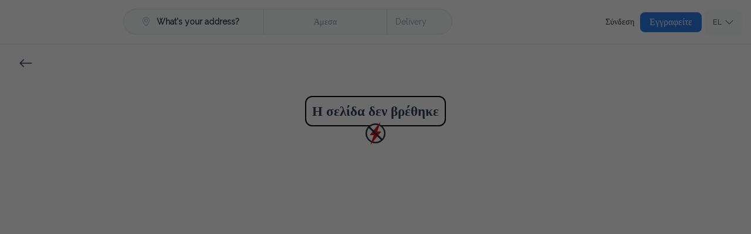

--- FILE ---
content_type: text/html
request_url: https://www.coffeebrandsdelivery.com/bundle.js
body_size: 2351
content:
<!doctype html><html lang="en"><head><meta charset="UTF-8"/><meta name="viewport" content="width=device-width,initial-scale=1"/><meta http-equiv="X-UA-Compatible" content="ie=edge"/><title>Ordering</title><meta name="apple-mobile-web-app-capable" content="yes"/><meta name="mobile-web-app-capable" content="yes"/><title>Coffeebrands Delivery Website 2.0</title><link rel="preconnect" href="https://apiv4.ordering.co"/><link rel="preconnect" href="https://maps.googleapis.com"/><link rel="preconnect" href="https://fonts.googleapis.com"/><link rel="icon" href="/favicon.png" id="favicon"/><link rel="manifest" href="/manifest.json"/><link rel="android-touch-icon" href="/favicon.png"/><link rel="windows-touch-icon" href="/favicon.png"/><link rel="preload" as="script" href="/bundle.js"><link rel="apple-touch-icon" href="/touch-icon-iphone.png"/><link rel="apple-touch-icon" href="/touch-icon-ipad.png" sizes="152x152"/><link rel="apple-touch-icon" href="/touch-icon-iphone-retina.png" sizes="180x180"/><link rel="apple-touch-icon" href="/touch-icon-ipad-retina.png" sizes="167x167"/><link rel="apple-touch-startup-image" href="/splashscreens/apple_splash_2048.png" sizes="2048x2732"/><link rel="apple-touch-startup-image" href="/splashscreens/apple_splash_1668.png" sizes="1668x2224"/><link rel="apple-touch-startup-image" href="/splashscreens/apple_splash_1536.png" sizes="1536x2048"/><link rel="apple-touch-startup-image" href="/splashscreens/apple_splash_1125.png" sizes="1125x2436"/><link rel="apple-touch-startup-image" href="/splashscreens/apple_splash_1242.png" sizes="1242x2208"/><link rel="apple-touch-startup-image" href="/splashscreens/apple_splash_750.png" sizes="750x1334"/><link rel="apple-touch-startup-image" href="/splashscreens/apple_splash_640.png" sizes="640x1136"/><link rel="apple-touch-startup-image" href="/splashscreens/apple_splash_1284.png" sizes="1284x2778"/><link rel="apple-touch-startup-image" media="screen and (device-width: 390px) and (device-height: 844px) and (-webkit-device-pixel-ratio: 3) and (orientation: portrait)" href="/splashscreens/apple_splash_1170.png"/><link rel="apple-touch-startup-image" media="screen and (device-width: 375px) and (device-height: 667px) and (-webkit-device-pixel-ratio: 2) and (orientation: portrait)" href="/splashscreens/apple_splash_750_new.png"/><link rel="apple-touch-startup-image" media="screen and (device-width: 375px) and (device-height: 812px) and (-webkit-device-pixel-ratio: 3) and (orientation: portrait)" href="/splashscreens/apple_splash_1125_new.png"/><link rel="apple-touch-startup-image" media="screen and (device-width: 414px) and (device-height: 896px) and (-webkit-device-pixel-ratio: 3) and (orientation: portrait)" href="/splashscreens/apple_splash_828_new.png"/><link rel="apple-touch-startup-image" media="screen and (device-width: 430px) and (device-height: 932px) and (-webkit-device-pixel-ratio: 3) and (orientation: portrait)" href="/splashscreens/apple_splash_1290_new.png"/><link rel="apple-touch-startup-image" media="screen and (device-width: 393px) and (device-height: 852px) and (-webkit-device-pixel-ratio: 3) and (orientation: portrait)" href="/splashscreens/apple_splash_1179_new.png"/><link rel="apple-touch-startup-image" media="screen and (device-width: 428px) and (device-height: 926px) and (-webkit-device-pixel-ratio: 3) and (orientation: portrait)" href="/splashscreens/apple_splash_1284_new.png"/><link rel="apple-touch-startup-image" media="screen and (device-width: 1024px) and (device-height: 1366px) and (-webkit-device-pixel-ratio: 2) and (orientation: portrait)" href="/splashscreens/apple_splash_2048_new.png"/><link rel="apple-touch-startup-image" media="screen and (device-width: 834px) and (device-height: 1194px) and (-webkit-device-pixel-ratio: 2) and (orientation: portrait)" href="/splashscreens/apple_splash_1668_new_2.png"/><link rel="apple-touch-startup-image" media="screen and (device-width: 820px) and (device-height: 1180px) and (-webkit-device-pixel-ratio: 2) and (orientation: portrait)" href="/splashscreens/apple_splash_1640_new.png"/><link rel="apple-touch-startup-image" media="screen and (device-width: 834px) and (device-height: 1112px) and (-webkit-device-pixel-ratio: 2) and (orientation: portrait)" href="/splashscreens/apple_splash_1668_new.png"/><link rel="apple-touch-startup-image" media="screen and (device-width: 810px) and (device-height: 1080px) and (-webkit-device-pixel-ratio: 2) and (orientation: portrait)" href="/splashscreens/apple_splash_1620_new.png"/><link rel="apple-touch-startup-image" media="screen and (device-width: 768px) and (device-height: 1024px) and (-webkit-device-pixel-ratio: 2) and (orientation: portrait)" href="/splashscreens/apple_splash_1536_new.png"/><link rel="apple-touch-startup-image" media="screen and (device-width: 744px) and (device-height: 1133px) and (-webkit-device-pixel-ratio: 2) and (orientation: portrait)" href="/splashscreens/apple_splash_1488_new.png"/><style id="styles"></style><style>.pac-container {
      z-index: 100000 !important;
    }

    body {
      overflow-x: hidden;
    }

    .smartbanner-show.smartbanner-margin-top {
      margin-top: 80px
    }

    .smartbanner-show.smartbanner-margin-bottom {
      margin-bottom: 80px
    }

    .smartbanner-show .smartbanner {
      display: block
    }

    .smartbanner {
      left: 0;
      display: none;
      width: 100%;
      height: 80px;
      line-height: 80px;
      font-family: Helvetica Neue, sans-serif;
      background: #f4f4f4;
      z-index: 9998;
      -webkit-font-smoothing: antialiased;
      overflow: hidden;
      -webkit-text-size-adjust: none
    }

    .smartbanner-top {
      position: absolute;
      top: 0
    }

    .smartbanner-bottom {
      position: fixed;
      bottom: 0
    }

    .smartbanner-container {
      margin: 0 auto;
      padding: 0 5px
    }

    .smartbanner-close {
      display: inline-block;
      vertical-align: middle;
      margin: 0 5px 0 0;
      font-family: ArialRoundedMTBold, Arial;
      font-size: 20px;
      text-align: center;
      color: #888;
      text-decoration: none;
      border: 0;
      border-radius: 14px;
      padding: 0 0 1px;
      background-color: transparent;
      -webkit-font-smoothing: subpixel-antialiased
    }

    .smartbanner-close:active,
    .smartbanner-close:hover {
      color: #aaa
    }

    .smartbanner-icon {
      width: 57px;
      height: 57px;
      margin-right: 12px;
      background-size: cover;
      border-radius: 10px
    }

    .smartbanner-icon,
    .smartbanner-info {
      display: inline-block;
      vertical-align: middle
    }

    .smartbanner-info {
      white-space: normal;
      width: calc(99% - 201px);
      font-size: 11px;
      line-height: 1.2em;
      font-weight: 700
    }

    .smartbanner-wrapper {
      max-width: 110px;
      display: inline-block;
      text-align: right;
      width: 100%
    }

    .smartbanner-title {
      font-size: 13px;
      line-height: 18px;
      text-overflow: ellipsis;
      white-space: nowrap;
      overflow: hidden
    }

    .smartbanner-description {
      max-height: 40px;
      overflow: hidden
    }

    .smartbanner-author {
      text-overflow: ellipsis;
      white-space: nowrap;
      overflow: hidden
    }

    .smartbanner-author:empty+.smartbanner-description {
      max-height: 50px
    }

    .smartbanner-button {
      margin: auto 0;
      height: 24px;
      font-size: 14px;
      line-height: 24px;
      text-align: center;
      font-weight: 700;
      color: #6a6a6a;
      text-transform: uppercase;
      text-decoration: none;
      display: inline-block;
      text-shadow: 0 1px 0 hsla(0, 0%, 100%, .8)
    }

    .smartbanner-button:active,
    .smartbanner-button:hover {
      color: #aaa
    }

    .smartbanner-ios {
      background: #f2f2f2;
      box-shadow: 0 1px 1px rgba(0, 0, 0, .2);
      line-height: 80px
    }

    .smartbanner-ios .smartbanner-close {
      border: 0;
      width: 18px;
      height: 18px;
      line-height: 18px;
      font-family: Arial;
      color: #888;
      text-shadow: 0 1px 0 #fff;
      -webkit-font-smoothing: none
    }

    .smartbanner-ios .smartbanner-close:active,
    .smartbanner-ios .smartbanner-close:hover {
      color: #888
    }

    .smartbanner-ios .smartbanner-icon {
      background-size: cover
    }

    .smartbanner-ios .smartbanner-info {
      color: #6a6a6a;
      text-shadow: 0 1px 0 hsla(0, 0%, 100%, .8);
      font-weight: 300
    }

    .smartbanner-ios .smartbanner-title {
      color: #4d4d4d;
      font-weight: 500
    }

    .smartbanner-ios .smartbanner-button {
      padding: 0 10px;
      font-size: 15px;
      min-width: 10%;
      font-weight: 400;
      color: #0c71fd
    }

    .smartbanner-ios .smartbanner-button:active,
    .smartbanner-ios .smartbanner-button:hover {
      background: #f2f2f2
    }

    .smartbanner-android {
      background: #3d3d3d url("[data-uri]");
      box-shadow: inset 0 4px 0 #88b131;
      line-height: 82px
    }

    .smartbanner-android .smartbanner-close {
      border: 0;
      max-width: 17px;
      width: 100%;
      height: 17px;
      line-height: 17px;
      margin-right: 7px;
      color: #b1b1b3;
      background: #1c1e21;
      text-shadow: 0 1px 1px #000;
      text-decoration: none;
      box-shadow: inset 0 1px 2px rgba(0, 0, 0, .8), 0 1px 1px hsla(0, 0%, 100%, .3);
      cursor: pointer
    }

    .smartbanner-android .smartbanner-close:active,
    .smartbanner-android .smartbanner-close:hover {
      color: #eee
    }

    .smartbanner-android .smartbanner-icon {
      background-color: transparent;
      box-shadow: none
    }

    .smartbanner-android .smartbanner-info {
      color: #ccc;
      text-shadow: 0 1px 2px #000
    }

    .smartbanner-android .smartbanner-title {
      color: #fff;
      font-weight: 700
    }

    .smartbanner-android .smartbanner-button {
      min-width: 12%;
      color: #d1d1d1;
      font-weight: 700;
      padding: 0;
      background: none;
      border-radius: 0;
      box-shadow: 0 0 0 1px #333, 0 0 0 2px #dddcdc
    }

    .smartbanner-android .smartbanner-button:active,
    .smartbanner-android .smartbanner-button:hover {
      background: none
    }

    .smartbanner-android .smartbanner-button-text {
      text-align: center;
      display: block;
      padding: 0 10px;
      background: #42b6c9;
      background: linear-gradient(180deg, #42b6c9, #39a9bb);
      text-transform: none;
      text-shadow: none;
      box-shadow: none
    }

    .smartbanner-android .smartbanner-button-text:active,
    .smartbanner-android .smartbanner-button-text:hover {
      background: #2ac7e1
    }

    .smartbanner-kindle,
    .smartbanner-windows {
      background: #f4f4f4;
      background: linear-gradient(180deg, #f4f4f4, #cdcdcd);
      box-shadow: 0 1px 2px rgba(0, 0, 0, .5);
      line-height: 80px
    }

    .smartbanner-kindle .smartbanner-close,
    .smartbanner-windows .smartbanner-close {
      border: 0;
      width: 18px;
      height: 18px;
      line-height: 18px;
      color: #888;
      text-shadow: 0 1px 0 #fff
    }

    .smartbanner-kindle .smartbanner-close:active,
    .smartbanner-kindle .smartbanner-close:hover,
    .smartbanner-windows .smartbanner-close:active,
    .smartbanner-windows .smartbanner-close:hover {
      color: #aaa
    }

    .smartbanner-kindle .smartbanner-icon,
    .smartbanner-windows .smartbanner-icon {
      background: rgba(0, 0, 0, .6);
      background-size: cover;
      box-shadow: 0 1px 3px rgba(0, 0, 0, .3)
    }

    .smartbanner-kindle .smartbanner-info,
    .smartbanner-windows .smartbanner-info {
      color: #6a6a6a;
      text-shadow: 0 1px 0 hsla(0, 0%, 100%, .8)
    }

    .smartbanner-kindle .smartbanner-title,
    .smartbanner-windows .smartbanner-title {
      color: #4d4d4d;
      font-weight: 700
    }

    .smartbanner-kindle .smartbanner-button,
    .smartbanner-windows .smartbanner-button {
      padding: 0 10px;
      min-width: 10%;
      color: #6a6a6a;
      background: #efefef;
      background: linear-gradient(180deg, #efefef, #dcdcdc);
      border-radius: 3px;
      box-shadow: inset 0 0 0 1px #bfbfbf, 0 1px 0 hsla(0, 0%, 100%, .6), inset 0 2px 0 hsla(0, 0%, 100%, .7)
    }

    .smartbanner-kindle .smartbanner-button:active,
    .smartbanner-kindle .smartbanner-button:hover,
    .smartbanner-windows .smartbanner-button:active,
    .smartbanner-windows .smartbanner-button:hover {
      background: #dcdcdc;
      background: linear-gradient(180deg, #dcdcdc, #efefef)
    }</style><script src="https://cdn.onesignal.com/sdks/OneSignalSDK.js" async=""></script><meta name="description" content="Default description client app."><script>document.title = "Coffeebrands Delivery  Website 2.0";
var htmlElement = document.querySelector('html');
htmlElement.lang = 'es';</script></head><body><div id="app"></div><script src="/bundle.79a2ebadd60de2fd43cf.js"></script><script src="/bundle.07368ac66f0a32e02b2f.js"></script><script src="/bundle.3871139f8075711d4b96.js"></script><script src="/bundle.bee671bcda5d500b1f43.js"></script><script src="/bundle.5dc1bd3a9460aa56a4f3.js"></script><script src="/bundle.b5e1ff10807793a916da.js"></script><script src="/bundle.f17d6bdaaa291224536c.js"></script><script src="/bundle.74fdecb5d18fc902ace2.js"></script><script src="/bundle.2aa38aba35b9c2f4af6d.js"></script><script src="/bundle.5503d94f2c1add71d9ae.js"></script><script src="/bundle.e6250950b0977f586637.js"></script><script src="/bundle.0db19fd56547f28c8529.js"></script><script src="/bundle.399904d236940e4e2ec2.js"></script><script src="/bundle.8264e3fbf5a39bc27fb9.js"></script><script src="/bundle.94dfd826b72ebad875da.js"></script><script src="/bundle.faa4ce27272d8d76b466.js"></script><script src="/bundle.14efcb08ab03c7240f7a.js"></script><script src="/bundle.1da27170ea20728e7230.js"></script><script src="/bundle.b6a8dc67c0ffde538a18.js"></script><script src="/bundle.d96a8dbf8703628b3281.js"></script><script src="/bundle.8f9c8a17df8b949553fa.js"></script><script src="/bundle.0323b96af6c88cbaf9b4.js"></script><script src="/bundle.f93a099047e855f705a1.js"></script><script src="/bundle.761ecaf73e2a8c5d1005.js"></script><script src="/bundle.39dff4658bc6fc64ef89.js"></script><script src="/bundle.4636c2f4f04b3af73116.js"></script><script src="/bundle.125e72180545cf4b4770.js"></script><script src="/bundle.e68118a8960237562676.js"></script><script src="/bundle.b1c651aa54ec695ecf3c.js"></script><script src="/bundle.f25b753566b5a74fe411.js"></script><script src="/bundle.9f5d630fa5e58de219d5.js"></script></body></html>

--- FILE ---
content_type: text/javascript
request_url: https://www.coffeebrandsdelivery.com/bundle.6d5d5a7e7bdfe903feaf.js
body_size: 2982
content:
"use strict";(self.webpackChunkreact_template_5=self.webpackChunkreact_template_5||[]).push([[7127,2781],{3088:(e,t,o)=>{o.d(t,{r:()=>r});var r=function(e,t){return e?"/"===e[0]?e:"/".concat(e):t}},32781:(e,t,o)=>{o.r(t),o.d(t,{HelmetTags:()=>d,default:()=>p});var r=o(67294),i=o(64593),s=o(25935);const n=JSON.parse('{"app":{"title":"Ordering","description":"a dummy description about this page","keywords":"test, dummy, data","robots":"index, follow","canonicalUrl":"http://localhost:8300/"},"home":{"title":"Home","description":"a dummy description about this page","keywords":"test, dummy, data","robots":"index, follow","canonicalUrl":""},"profile":{"title":"Profile","description":"a dummy description about this page","keywords":"test, dummy, data","robots":"index, follow","canonicalUrl":""},"orders":{"title":"Orders","description":"a dummy description about this page","keywords":"test, dummy, data","robots":"index, follow","canonicalUrl":""},"search":{"title":"Search","description":"a dummy description about this page","keywords":"test, dummy, data","robots":"index, follow","canonicalUrl":""},"pickup":{"title":"pickup","description":"a dummy description about this page","keywords":"test, dummy, data","robots":"index, follow","canonicalUrl":""},"filter":{"title":"filter","description":"a dummy description about this page","keywords":"test, dummy, data","robots":"index, follow","canonicalUrl":""},"feature":{"title":"feature","description":"a dummy description about this page","keywords":"test, dummy, data","robots":"index, follow","canonicalUrl":""},"business":{"title":"Business","description":"a dummy description about this page","keywords":"test, dummy, data","robots":"index, follow","canonicalUrl":""},"checkout":{"title":"Checkout","description":"a dummy description about this page","keywords":"test, dummy, data","robots":"index, follow","canonicalUrl":""},"order_details":{"title":"Order details","description":"a dummy description about this page","keywords":"test, dummy, data","robots":"index, follow","canonicalUrl":""},"pages":{"title":"Pages","description":"a dummy description about this page","keywords":"test, dummy, data","robots":"index, follow","canonicalUrl":""},"help":{"title":"Help","description":"a dummy description about this page","keywords":"test, dummy, data","robots":"index, follow","canonicalUrl":""},"signup_business":{"title":"SignUp for business","description":"a dummy description about this page","keywords":"test, dummy, data","robots":"index, follow","canonicalUrl":""},"messages":{"title":"Messages","description":"a dummy description about this page","keywords":"test, dummy, data","robots":"index, follow","canonicalUrl":""},"wallets":{"title":"Wallets","description":"a dummy description about this page","keywords":"test, dummy, data","robots":"index, follow","canonicalUrl":""},"user-verification":{"title":"User Verification","description":"a dummy description about this page","keywords":"test, dummy, data","robots":"index, follow","canonicalUrl":""},"business_search":{"title":"Business Search","description":"a dummy description about this page","keywords":"test, dummy, data","robots":"index, follow","canonicalUrl":""},"resetpassword":{"title":"Reset Password","description":"a dummy description about this page","keywords":"test, dummy, data","robots":"index, follow","canonicalUrl":""},"sessions":{"title":"Sessions","description":"a dummy description about this page","keywords":"test, dummy, data","robots":"index, follow","canonicalUrl":""},"signup_driver":{"title":"SignUp for driver","description":"a dummy description about this page","keywords":"test, dummy, data","robots":"index, follow","canonicalUrl":""},"promotions":{"title":"Promotions","description":"a dummy description about this page","keywords":"test, dummy, data","robots":"index, follow","canonicalUrl":""},"addresses":{"title":"Addresses","description":"a dummy description about this page","keywords":"test, dummy, data","robots":"index, follow","canonicalUrl":""},"favorite":{"title":"Favorite","description":"a dummy description about this page","keywords":"test, dummy, data","robots":"index, follow","canonicalUrl":""},"multi_checkout":{"title":"Multi checkout","description":"a dummy description about this page","keywords":"test, dummy, data","robots":"index, follow","canonicalUrl":""},"multi_orders":{"title":"Multi Orders","description":"a dummy description about this page","keywords":"test, dummy, data","robots":"index, follow","canonicalUrl":""},"multi_cart":{"title":"Multi Cart","description":"a dummy description about this page","keywords":"test, dummy, data","robots":"index, follow","canonicalUrl":""}}');var a=o(11602),l=o(29735),c=o(71893);function u(e,t){(null==t||t>e.length)&&(t=e.length);for(var o=0,r=new Array(t);o<t;o++)r[o]=e[o];return r}var d=function(e){var t,o,d,p,m,g,y,b,f,_,v=e.page,h=(0,c.useTheme)(),w=(f=(0,l.useConfig)(),_=1,function(e){if(Array.isArray(e))return e}(f)||function(e,t){var o=null==e?null:"undefined"!=typeof Symbol&&e[Symbol.iterator]||e["@@iterator"];if(null!=o){var r,i,s,n,a=[],l=!0,c=!1;try{if(s=(o=o.call(e)).next,0===t){if(Object(o)!==o)return;l=!1}else for(;!(l=(r=s.call(o)).done)&&(a.push(r.value),a.length!==t);l=!0);}catch(e){c=!0,i=e}finally{try{if(!l&&null!=o.return&&(n=o.return(),Object(n)!==n))return}finally{if(c)throw i}}return a}}(f,_)||function(e,t){if(e){if("string"==typeof e)return u(e,t);var o=Object.prototype.toString.call(e).slice(8,-1);return"Object"===o&&e.constructor&&(o=e.constructor.name),"Map"===o||"Set"===o?Array.from(e):"Arguments"===o||/^(?:Ui|I)nt(?:8|16|32)(?:Clamped)?Array$/.test(o)?u(e,t):void 0}}(f,_)||function(){throw new TypeError("Invalid attempt to destructure non-iterable instance.\nIn order to be iterable, non-array objects must have a [Symbol.iterator]() method.")}())[0],k=null==w||null===(t=w.powered_by_ordering_module)||void 0===t?void 0:t.value,U=v?n[v]:n.app;return r.createElement(i.q,{titleTemplate:v?"".concat((null==h||null===(o=h.my_products)||void 0===o||null===(o=o.components)||void 0===o||null===(o=o.website_settings)||void 0===o||null===(o=o.components)||void 0===o||null===(o=o.values)||void 0===o?void 0:o.name)||a.Z.app_name," - %s"):""},r.createElement("title",{id:"route-".concat(v)},(null===(d=e.helmetMetaTags)||void 0===d?void 0:d.title)||U.title," ",k?"- Powered by Ordering.co":""),r.createElement("meta",{name:"description",content:((null==h||null===(p=h.my_products)||void 0===p||null===(p=p.components)||void 0===p||null===(p=p.website_settings)||void 0===p||null===(p=p.components)||void 0===p||null===(p=p.values)||void 0===p?void 0:p.description)||(null===(m=e.helmetMetaTags)||void 0===m?void 0:m.description)||U.description)+(k?" Powered by Ordering.co":"")}),r.createElement("meta",{name:"keywords",content:(null===(g=e.helmetMetaTags)||void 0===g?void 0:g.keywords)||U.keywords}),e.robots?r.createElement("meta",{name:"robots",content:e.robots}):U.robots&&r.createElement("meta",{name:"robots",content:U.robots}),e.canonicalUrl?r.createElement("link",{rel:"canonical",href:e.canonicalUrl}):U.canonicalUrl&&r.createElement("link",{rel:"canonical",href:U.canonicalUrl}),(null==h||null===(y=h.third_party_code)||void 0===y?void 0:y.head)&&(0,s.ZP)(null==h||null===(b=h.third_party_code)||void 0===b?void 0:b.head))};const p=d},67127:(e,t,o)=>{o.r(t),o.d(t,{BusinessProductsList:()=>f,default:()=>_});var r=o(67294),i=o(16550),s=o(29735),n=o(62834),a=o(32781),l=o(73583),c=o(11602),u=o(3088),d=o(71893);function p(e){return p="function"==typeof Symbol&&"symbol"==typeof Symbol.iterator?function(e){return typeof e}:function(e){return e&&"function"==typeof Symbol&&e.constructor===Symbol&&e!==Symbol.prototype?"symbol":typeof e},p(e)}function m(e,t){var o=Object.keys(e);if(Object.getOwnPropertySymbols){var r=Object.getOwnPropertySymbols(e);t&&(r=r.filter((function(t){return Object.getOwnPropertyDescriptor(e,t).enumerable}))),o.push.apply(o,r)}return o}function g(e){for(var t=1;t<arguments.length;t++){var o=null!=arguments[t]?arguments[t]:{};t%2?m(Object(o),!0).forEach((function(t){var r,i,s,n;r=e,i=t,s=o[t],n=function(e,t){if("object"!=p(e)||!e)return e;var o=e[Symbol.toPrimitive];if(void 0!==o){var r=o.call(e,"string");if("object"!=p(r))return r;throw new TypeError("@@toPrimitive must return a primitive value.")}return String(e)}(i),(i="symbol"==p(n)?n:String(n))in r?Object.defineProperty(r,i,{value:s,enumerable:!0,configurable:!0,writable:!0}):r[i]=s})):Object.getOwnPropertyDescriptors?Object.defineProperties(e,Object.getOwnPropertyDescriptors(o)):m(Object(o)).forEach((function(t){Object.defineProperty(e,t,Object.getOwnPropertyDescriptor(o,t))}))}return e}function y(e,t){return function(e){if(Array.isArray(e))return e}(e)||function(e,t){var o=null==e?null:"undefined"!=typeof Symbol&&e[Symbol.iterator]||e["@@iterator"];if(null!=o){var r,i,s,n,a=[],l=!0,c=!1;try{if(s=(o=o.call(e)).next,0===t){if(Object(o)!==o)return;l=!1}else for(;!(l=(r=s.call(o)).done)&&(a.push(r.value),a.length!==t);l=!0);}catch(e){c=!0,i=e}finally{try{if(!l&&null!=o.return&&(n=o.return(),Object(n)!==n))return}finally{if(c)throw i}}return a}}(e,t)||function(e,t){if(e){if("string"==typeof e)return b(e,t);var o=Object.prototype.toString.call(e).slice(8,-1);return"Object"===o&&e.constructor&&(o=e.constructor.name),"Map"===o||"Set"===o?Array.from(e):"Arguments"===o||/^(?:Ui|I)nt(?:8|16|32)(?:Clamped)?Array$/.test(o)?b(e,t):void 0}}(e,t)||function(){throw new TypeError("Invalid attempt to destructure non-iterable instance.\nIn order to be iterable, non-array objects must have a [Symbol.iterator]() method.")}()}function b(e,t){(null==t||t>e.length)&&(t=e.length);for(var o=0,r=new Array(t);o<t;o++)r[o]=e[o];return r}var f=function(e){var t,o,p=y((0,s.useSite)(),1)[0].site,m=(0,i.TH)().search,b=(0,d.useTheme)(),f=null==b||null===(t=b.my_products)||void 0===t||null===(t=t.components)||void 0===t||null===(t=t.website_theme)||void 0===t||null===(t=t.components)||void 0===t?void 0:t.type,_=null==b||null===(o=b.my_products)||void 0===o||null===(o=o.components)||void 0===o||null===(o=o.website_theme)||void 0===o||null===(o=o.components)||void 0===o?void 0:o.business_slug,v="single_store"===f&&_||(null===c.Z||void 0===c.Z?void 0:c.Z.businessSlug),h=y((0,r.useState)({title:"",description:"",keywords:""}),2),w=h[0],k=h[1],U="",S=(0,u.r)(null==p?void 0:p.business_url_template,"/store/:business_slug"),O=(0,u.r)(null==p?void 0:p.product_url_template,"/store/:business_slug?category=:category_id&product=:product_id");if(S.includes("?")){var x=S.replace("/store?","").replace("=:business_slug",""),P=new URLSearchParams(m);U=P.get(x)}else{var j=(0,i.UO)().business_slug;U=j}var E,A,T,C=y((0,s.useApi)(),1)[0];if("/store/:business_slug/:category_slug/:product_slug"===O||"/:business_slug/:category_slug/:product_slug"===O||O.includes("/store/:category_slug/:product_slug")){var I=(0,i.UO)();E=I.category_slug,A=I.product_slug}if((O.includes("/store/:business_slug")&&O.includes("category_id")||O.includes("/:business_slug")&&!O.includes("store"))&&m){var M=O.split("?")[1].split("&"),Z=M[0].replace("=:category_id",""),B=M[1].replace("=:product_id",""),L=new URLSearchParams(m);E=L.get(Z),A=L.get(B)}m&&(T=new URLSearchParams(m).get("table_number")),T&&(window.localStorage.getItem("table_number")&&window.localStorage.removeItem("table_number"),window.localStorage.setItem("table_number",JSON.stringify({tableNumber:T,slug:U})));var R=y((0,s.useEvent)(),1)[0],D=g(g({},e),{},{ordering:C,avoidBusinessLoading:!0,isCustomLayout:(null===c.Z||void 0===c.Z?void 0:c.Z.use_marketplace)||v,useKioskApp:null===c.Z||void 0===c.Z?void 0:c.Z.use_kiosk,isSearchByName:!0,isSearchByDescription:!0,slug:v||U,categoryId:E,productId:A,businessProps:["id","name","header","logo","name","open","about","ribbon","description","address","address_notes","location","timezone","schedule","service_fee","delivery_price","distance","delivery_time","gallery","pickup_time","reviews","featured","offers","food","laundry","alcohol","groceries","slug","products","zones","front_layout","professionals","facebook_profile","instagram_profile","tiktok_profile","pinterest_profile","whatsapp_number","snapchat_profile","previously_products","configs","types"],handleSearchRedirect:function(){R.emit("go_to_page",{page:"search"})},onProductRedirect:function(e){var t=e.slug,o=e.category,r=e.product;if(!o&&!r)return"/store/:business_slug"===S||"/:business_slug"===S?R.emit("go_to_page",{page:"business",params:{business_slug:t},replace:!0}):R.emit("go_to_page",{page:"business",search:"?".concat(S.split("?")[1].replace(":business_slug","")).concat(t),replace:!0});if("/store/:business_slug/:category_slug/:product_slug"===O||"/:business_slug/:category_slug/:product_slug"===O)return R.emit("go_to_page",{page:"product",params:{business_slug:t,category_slug:o,product_slug:r},replace:!0});if(O.includes("/store/:category_slug/:product_slug")){var i=S.replace("/store?","").replace("=:business_slug","");return R.emit("go_to_page",{page:"product",params:{category_slug:o,product_slug:r},search:"?".concat(i,"=").concat(t),replace:!0})}if(O.includes("/store/:business_slug")&&O.includes("category_id")){var s=O.split("?")[1].split("&"),n=s[0].replace("=:category_id",""),a=s[1].replace("=:product_id","");return R.emit("go_to_page",{page:"product",params:{business_slug:t},search:"?".concat(n,"=").concat(o,"&").concat(a,"=").concat(r),replace:!0})}if(O.includes("/:business_slug")&&!O.includes("store")){var l=O.split("?")[1].split("&"),c=l[0].replace("=:category_id",""),u=l[1].replace("=:product_id","");return R.emit("go_to_page",{page:"product",params:{business_slug:t},search:"?".concat(c,"=").concat(o,"&").concat(u,"=").concat(r),replace:!0})}},onCheckoutRedirect:function(e){R.emit("go_to_page",{page:"checkout",params:{cartUuid:e}})},onChangeMetaTag:function(e,t,o){k({title:e,description:t,keywords:o})},onBusinessClick:function(e){"/store/:business_slug"===S||"/:business_slug"===S?R.emit("go_to_page",{page:"business",params:{business_slug:e.slug}}):R.emit("go_to_page",{page:"business",search:"?".concat(S.split("?")[1].replace(":business_slug","")).concat(e.slug)})}});return(0,r.useEffect)((function(){if(U){var e=(0,l.kC)(U);k(g(g({},w),{},{title:e}))}}),[U]),r.createElement(r.Fragment,null,r.createElement(a.HelmetTags,{page:"business",helmetMetaTags:w}),r.createElement(n.BusinessProductsListing,D))};const _=f}}]);

--- FILE ---
content_type: text/javascript
request_url: https://www.coffeebrandsdelivery.com/bundle.1da27170ea20728e7230.js
body_size: 137821
content:
/*! For license information please see bundle.1da27170ea20728e7230.js.LICENSE.txt */
"use strict";(self.webpackChunkreact_template_5=self.webpackChunkreact_template_5||[]).push([[7229],{7229:(e,n,t)=>{Object.defineProperty(n,"__esModule",{value:!0}),Object.defineProperty(n,"AddressDetails",{enumerable:!0,get:function(){return r.AddressDetails}}),Object.defineProperty(n,"AddressForm",{enumerable:!0,get:function(){return o.AddressForm}}),Object.defineProperty(n,"AddressList",{enumerable:!0,get:function(){return i.AddressList}}),Object.defineProperty(n,"BusinessBasicInformation",{enumerable:!0,get:function(){return l.BusinessBasicInformation}}),Object.defineProperty(n,"BusinessController",{enumerable:!0,get:function(){return a.BusinessController}}),Object.defineProperty(n,"BusinessInformation",{enumerable:!0,get:function(){return d.BusinessInformation}}),Object.defineProperty(n,"BusinessItemAccordion",{enumerable:!0,get:function(){return s.BusinessItemAccordion}}),Object.defineProperty(n,"BusinessProductsCategories",{enumerable:!0,get:function(){return f.BusinessProductsCategories}}),Object.defineProperty(n,"BusinessProductsList",{enumerable:!0,get:function(){return p.BusinessProductsList}}),Object.defineProperty(n,"BusinessProductsListing",{enumerable:!0,get:function(){return m.BusinessProductsListing}}),Object.defineProperty(n,"BusinessesListing",{enumerable:!0,get:function(){return u.BusinessesListing}}),Object.defineProperty(n,"BusinessesMap",{enumerable:!0,get:function(){return c.BusinessesMap}}),Object.defineProperty(n,"Buttons",{enumerable:!0,get:function(){return Z.Button}}),Object.defineProperty(n,"Cart",{enumerable:!0,get:function(){return v.Cart}}),Object.defineProperty(n,"CartContent",{enumerable:!0,get:function(){return y.CartContent}}),Object.defineProperty(n,"CartPopover",{enumerable:!0,get:function(){return g.CartPopover}}),Object.defineProperty(n,"Checkout",{enumerable:!0,get:function(){return h.Checkout}}),Object.defineProperty(n,"CustomModal",{enumerable:!0,get:function(){return b.CustomModal}}),Object.defineProperty(n,"DriverTips",{enumerable:!0,get:function(){return E.DriverTips}}),Object.defineProperty(n,"Footer",{enumerable:!0,get:function(){return O.Footer}}),Object.defineProperty(n,"ForgotPasswordForm",{enumerable:!0,get:function(){return w.ForgotPasswordForm}}),Object.defineProperty(n,"GoogleGpsButton",{enumerable:!0,get:function(){return x.GoogleGpsButton}}),Object.defineProperty(n,"Header",{enumerable:!0,get:function(){return _.Header}}),Object.defineProperty(n,"HeaderOption",{enumerable:!0,get:function(){return S.HeaderOption}}),Object.defineProperty(n,"HomeHero",{enumerable:!0,get:function(){return P.HomeHero}}),Object.defineProperty(n,"HorizontalOrdersLayout",{enumerable:!0,get:function(){return j.HorizontalOrdersLayout}}),Object.defineProperty(n,"InputPhoneNumber",{enumerable:!0,get:function(){return C.InputPhoneNumber}}),Object.defineProperty(n,"Inputs",{enumerable:!0,get:function(){return J.Input}}),Object.defineProperty(n,"LanguageSelector",{enumerable:!0,get:function(){return k.LanguageSelector}}),Object.defineProperty(n,"LoginForm",{enumerable:!0,get:function(){return I.LoginForm}}),Object.defineProperty(n,"MomentContent",{enumerable:!0,get:function(){return A.MomentContent}}),Object.defineProperty(n,"MomentControl",{enumerable:!0,get:function(){return D.MomentControl}}),Object.defineProperty(n,"MyOrders",{enumerable:!0,get:function(){return M.MyOrders}}),Object.defineProperty(n,"OrderDetails",{enumerable:!0,get:function(){return T.OrderDetails}}),Object.defineProperty(n,"OrderTypeSelectorHeader",{enumerable:!0,get:function(){return R.OrderTypeSelectorHeader}}),Object.defineProperty(n,"OrdersOption",{enumerable:!0,get:function(){return L.OrdersOption}}),Object.defineProperty(n,"PaymentOptionCash",{enumerable:!0,get:function(){return F.PaymentOptionCash}}),Object.defineProperty(n,"PaymentOptions",{enumerable:!0,get:function(){return B.PaymentOptions}}),Object.defineProperty(n,"ProductForm",{enumerable:!0,get:function(){return N.ProductForm}}),Object.defineProperty(n,"ProductItemAccordion",{enumerable:!0,get:function(){return z.ProductItemAccordion}}),Object.defineProperty(n,"ProductShare",{enumerable:!0,get:function(){return U.ProductShare}}),Object.defineProperty(n,"ReviewOrder",{enumerable:!0,get:function(){return W.ReviewOrder}}),Object.defineProperty(n,"SearchBar",{enumerable:!0,get:function(){return H.SearchBar}}),Object.defineProperty(n,"Select",{enumerable:!0,get:function(){return ee.Select}}),Object.defineProperty(n,"Selects",{enumerable:!0,get:function(){return ne.Select}}),Object.defineProperty(n,"SidebarMenu",{enumerable:!0,get:function(){return V.SidebarMenu}}),Object.defineProperty(n,"SignUpForm",{enumerable:!0,get:function(){return G.SignUpForm}}),Object.defineProperty(n,"SingleProductCard",{enumerable:!0,get:function(){return Y.SingleProductCard}}),Object.defineProperty(n,"Tabs",{enumerable:!0,get:function(){return te.Tabs}}),Object.defineProperty(n,"UserDetails",{enumerable:!0,get:function(){return q.UserDetails}}),Object.defineProperty(n,"UserFormDetails",{enumerable:!0,get:function(){return K.UserFormDetailsUI}}),Object.defineProperty(n,"UserPopover",{enumerable:!0,get:function(){return $.UserPopover}}),Object.defineProperty(n,"UserProfileForm",{enumerable:!0,get:function(){return X.UserProfileForm}}),Object.defineProperty(n,"VerticalOrdersLayout",{enumerable:!0,get:function(){return Q.VerticalOrdersLayout}});var r=t(52676),o=t(38365),i=t(8962),l=t(73575),a=t(10931),u=t(96937),c=t(51677),d=t(77252),s=t(33770),f=t(1748),p=t(21266),m=t(73870),v=t(55515),y=t(11306),g=t(13655),h=t(65257),b=t(60381),E=t(57793),O=t(21398),w=t(19412),x=t(3430),_=t(88182),S=t(81420),P=t(72494),j=t(45045),C=t(55309),k=t(16196),I=t(1816),A=t(77886),D=t(27480),M=t(56477),T=t(89889),L=t(50787),R=t(55028),F=t(63842),B=t(19017),N=t(42251),z=t(25296),U=t(6509),W=t(36387),H=t(19180),V=t(40338),G=t(47605),Y=t(89502),q=t(83503),K=t(56183),$=t(82546),X=t(71394),Q=t(52496),Z=t(28466),J=t(47473),ee=t(67538),ne=t(15900),te=t(1091)},52676:(e,n,t)=>{function r(e){return r="function"==typeof Symbol&&"symbol"==typeof Symbol.iterator?function(e){return typeof e}:function(e){return e&&"function"==typeof Symbol&&e.constructor===Symbol&&e!==Symbol.prototype?"symbol":typeof e},r(e)}Object.defineProperty(n,"__esModule",{value:!0}),n.AddressDetails=void 0;var o=function(e,n){if(e&&e.__esModule)return e;if(null===e||"object"!=r(e)&&"function"!=typeof e)return{default:e};var t=u(n);if(t&&t.has(e))return t.get(e);var o={__proto__:null},i=Object.defineProperty&&Object.getOwnPropertyDescriptor;for(var l in e)if("default"!==l&&Object.prototype.hasOwnProperty.call(e,l)){var a=i?Object.getOwnPropertyDescriptor(e,l):null;a&&(a.get||a.set)?Object.defineProperty(o,l,a):o[l]=e[l]}return o.default=e,t&&t.set(e,o),o}(t(67294)),i=t(29735),l=t(30050),a=t(14183);function u(e){if("function"!=typeof WeakMap)return null;var n=new WeakMap,t=new WeakMap;return(u=function(e){return e?t:n})(e)}function c(e,n){var t=Object.keys(e);if(Object.getOwnPropertySymbols){var r=Object.getOwnPropertySymbols(e);n&&(r=r.filter((function(n){return Object.getOwnPropertyDescriptor(e,n).enumerable}))),t.push.apply(t,r)}return t}function d(e){for(var n=1;n<arguments.length;n++){var t=null!=arguments[n]?arguments[n]:{};n%2?c(Object(t),!0).forEach((function(n){var o,i,l,a;o=e,i=n,l=t[n],a=function(e,n){if("object"!=r(e)||!e)return e;var t=e[Symbol.toPrimitive];if(void 0!==t){var o=t.call(e,"string");if("object"!=r(o))return o;throw new TypeError("@@toPrimitive must return a primitive value.")}return String(e)}(i),(i="symbol"==r(a)?a:String(a))in o?Object.defineProperty(o,i,{value:l,enumerable:!0,configurable:!0,writable:!0}):o[i]=l})):Object.getOwnPropertyDescriptors?Object.defineProperties(e,Object.getOwnPropertyDescriptors(t)):c(Object(t)).forEach((function(n){Object.defineProperty(e,n,Object.getOwnPropertyDescriptor(t,n))}))}return e}function s(){return s=Object.assign?Object.assign.bind():function(e){for(var n=1;n<arguments.length;n++){var t=arguments[n];for(var r in t)Object.prototype.hasOwnProperty.call(t,r)&&(e[r]=t[r])}return e},s.apply(this,arguments)}function f(e,n){return function(e){if(Array.isArray(e))return e}(e)||function(e,n){var t=null==e?null:"undefined"!=typeof Symbol&&e[Symbol.iterator]||e["@@iterator"];if(null!=t){var r,o,i,l,a=[],u=!0,c=!1;try{if(i=(t=t.call(e)).next,0===n){if(Object(t)!==t)return;u=!1}else for(;!(u=(r=i.call(t)).done)&&(a.push(r.value),a.length!==n);u=!0);}catch(e){c=!0,o=e}finally{try{if(!u&&null!=t.return&&(l=t.return(),Object(l)!==l))return}finally{if(c)throw o}}return a}}(e,n)||function(e,n){if(e){if("string"==typeof e)return p(e,n);var t=Object.prototype.toString.call(e).slice(8,-1);return"Object"===t&&e.constructor&&(t=e.constructor.name),"Map"===t||"Set"===t?Array.from(e):"Arguments"===t||/^(?:Ui|I)nt(?:8|16|32)(?:Clamped)?Array$/.test(t)?p(e,n):void 0}}(e,n)||function(){throw new TypeError("Invalid attempt to destructure non-iterable instance.\nIn order to be iterable, non-array objects must have a [Symbol.iterator]() method.")}()}function p(e,n){(null==n||n>e.length)&&(n=e.length);for(var t=0,r=new Array(n);t<n;t++)r[t]=e[t];return r}var m=function(e){var n,t,r,u,c=e.googleMapsUrl,d=e.apiKey,p=f((0,i.useLanguage)(),2)[1],m=f((0,o.useState)({open:!1,content:[]}),2),v=m[0],y=m[1];return o.default.createElement(o.default.Fragment,null,null===(n=e.beforeElements)||void 0===n?void 0:n.map((function(e,n){return o.default.createElement(o.default.Fragment,{key:n},e)})),null===(t=e.beforeComponents)||void 0===t?void 0:t.map((function(n,t){return o.default.createElement(n,s({key:t},e))})),o.default.createElement(l.AddressContainer,null,d&&o.default.createElement(l.WrappMap,null,o.default.createElement(l.Map,null,o.default.createElement("img",{src:c,id:"google-maps-image",alt:"google-maps-location",width:"288px",height:"162px",loading:"lazy"}))),o.default.createElement(a.Alert,{title:p("SEARCH","Search"),content:v.content,acceptText:p("ACCEPT","Accept"),open:v.open,onClose:function(){return y({open:!1,content:[]})},onAccept:function(){return y({open:!1,content:[]})},closeOnBackdrop:!1})),null===(r=e.afterComponents)||void 0===r?void 0:r.map((function(n,t){return o.default.createElement(n,s({key:t},e))})),null===(u=e.afterElements)||void 0===u?void 0:u.map((function(e,n){return o.default.createElement(o.default.Fragment,{key:n},e)})))};n.AddressDetails=function(e){var n=d(d({},e),{},{UIComponent:m});return o.default.createElement(i.AddressDetails,n)}},30050:(e,n,t)=>{function r(e){return r="function"==typeof Symbol&&"symbol"==typeof Symbol.iterator?function(e){return typeof e}:function(e){return e&&"function"==typeof Symbol&&e.constructor===Symbol&&e!==Symbol.prototype?"symbol":typeof e},r(e)}Object.defineProperty(n,"__esModule",{value:!0}),n.WrappMap=n.Text=n.Map=n.Header=n.AddressContainer=void 0;var o,i,l,a,u,c,d,s=function(e,n){if(e&&e.__esModule)return e;if(null===e||"object"!=r(e)&&"function"!=typeof e)return{default:e};var t=f(n);if(t&&t.has(e))return t.get(e);var o={__proto__:null},i=Object.defineProperty&&Object.getOwnPropertyDescriptor;for(var l in e)if("default"!==l&&Object.prototype.hasOwnProperty.call(e,l)){var a=i?Object.getOwnPropertyDescriptor(e,l):null;a&&(a.get||a.set)?Object.defineProperty(o,l,a):o[l]=e[l]}return o.default=e,t&&t.set(e,o),o}(t(71893));function f(e){if("function"!=typeof WeakMap)return null;var n=new WeakMap,t=new WeakMap;return(f=function(e){return e?t:n})(e)}function p(e,n){return n||(n=e.slice(0)),Object.freeze(Object.defineProperties(e,{raw:{value:Object.freeze(n)}}))}n.AddressContainer=s.default.div(o||(o=p(["\n  display: flex;\n  flex-direction: column;\n  margin-bottom: 10px;\n"]))),n.Header=s.default.div(i||(i=p(["\n  display: flex;\n  justify-content: space-between;\n  width: 100%;\n\n  svg {\n    color: #F2BB40;\n    margin-left: 5px;\n    font-size: 24px;\n    cursor: pointer;\n    ","\n  }\n"])),(function(e){var n;return(null===(n=e.theme)||void 0===n?void 0:n.rtl)&&(0,s.css)(l||(l=p(["\n      margin-right: 5px;\n      margin-left: initial;\n    "])))})),n.WrappMap=s.default.div(a||(a=p(["\n  width: 100%;\n  margin: auto;\n"]))),n.Map=s.default.div(u||(u=p(["\n  font-size: 100%;\n\n  img {\n    width: 100%;\n    height: auto;\n    display: block;\n    border-radius: 15px;\n    -webkit-user-drag: none;\n    aspect-ratio: attr(width) / attr(height)\n  }\n"]))),n.Text=s.default.div(c||(c=p(["\n  display: flex;\n  align-items: center;\n  font-size: 14px;\n  font-weight: bold;\n  overflow: hidden;\n  text-overflow: ellipsis;\n  white-space: nowrap;\n\n  \n  span {\n    font-size: 14px;\n    color: ",";\n    margin-left: 5px;\n    ","\n  }\n\n  @media (min-width: 425px) {\n    font-size: 18px;\n    span {\n      font-size: 18px;\n    }\n  }\n\n  @media (min-width: 768px) {\n    font-size: 24px;\n  }\n"])),(function(e){return e.theme.colors.primary}),(function(e){var n;return(null===(n=e.theme)||void 0===n?void 0:n.rtl)&&(0,s.css)(d||(d=p(["\n      margin-right: 5px;\n      margin-left: initial;\n    "])))}))},38365:(e,n,t)=>{function r(e){return r="function"==typeof Symbol&&"symbol"==typeof Symbol.iterator?function(e){return typeof e}:function(e){return e&&"function"==typeof Symbol&&e.constructor===Symbol&&e!==Symbol.prototype?"symbol":typeof e},r(e)}Object.defineProperty(n,"__esModule",{value:!0}),n.AddressForm=void 0;var o=function(e,n){if(e&&e.__esModule)return e;if(null===e||"object"!=r(e)&&"function"!=typeof e)return{default:e};var t=O(n);if(t&&t.has(e))return t.get(e);var o={__proto__:null},i=Object.defineProperty&&Object.getOwnPropertyDescriptor;for(var l in e)if("default"!==l&&Object.prototype.hasOwnProperty.call(e,l)){var a=i?Object.getOwnPropertyDescriptor(e,l):null;a&&(a.get||a.set)?Object.defineProperty(o,l,a):o[l]=e[l]}return o.default=e,t&&t.set(e,o),o}(t(67294)),i=E(t(51655)),l=E(t(3317)),a=E(t(59757)),u=E(t(88502)),c=E(t(2128)),d=E(t(46627)),s=E(t(87577)),f=E(t(84979)),p=t(23470),m=t(29735),v=t(14183),y=t(3430),g=t(1703),h=t(28466),b=t(47473);function E(e){return e&&e.__esModule?e:{default:e}}function O(e){if("function"!=typeof WeakMap)return null;var n=new WeakMap,t=new WeakMap;return(O=function(e){return e?t:n})(e)}function w(){return w=Object.assign?Object.assign.bind():function(e){for(var n=1;n<arguments.length;n++){var t=arguments[n];for(var r in t)Object.prototype.hasOwnProperty.call(t,r)&&(e[r]=t[r])}return e},w.apply(this,arguments)}function x(){x=function(){return n};var e,n={},t=Object.prototype,o=t.hasOwnProperty,i=Object.defineProperty||function(e,n,t){e[n]=t.value},l="function"==typeof Symbol?Symbol:{},a=l.iterator||"@@iterator",u=l.asyncIterator||"@@asyncIterator",c=l.toStringTag||"@@toStringTag";function d(e,n,t){return Object.defineProperty(e,n,{value:t,enumerable:!0,configurable:!0,writable:!0}),e[n]}try{d({},"")}catch(e){d=function(e,n,t){return e[n]=t}}function s(e,n,t,r){var o=n&&n.prototype instanceof h?n:h,l=Object.create(o.prototype),a=new D(r||[]);return i(l,"_invoke",{value:C(e,t,a)}),l}function f(e,n,t){try{return{type:"normal",arg:e.call(n,t)}}catch(e){return{type:"throw",arg:e}}}n.wrap=s;var p="suspendedStart",m="suspendedYield",v="executing",y="completed",g={};function h(){}function b(){}function E(){}var O={};d(O,a,(function(){return this}));var w=Object.getPrototypeOf,_=w&&w(w(M([])));_&&_!==t&&o.call(_,a)&&(O=_);var S=E.prototype=h.prototype=Object.create(O);function P(e){["next","throw","return"].forEach((function(n){d(e,n,(function(e){return this._invoke(n,e)}))}))}function j(e,n){function t(i,l,a,u){var c=f(e[i],e,l);if("throw"!==c.type){var d=c.arg,s=d.value;return s&&"object"==r(s)&&o.call(s,"__await")?n.resolve(s.__await).then((function(e){t("next",e,a,u)}),(function(e){t("throw",e,a,u)})):n.resolve(s).then((function(e){d.value=e,a(d)}),(function(e){return t("throw",e,a,u)}))}u(c.arg)}var l;i(this,"_invoke",{value:function(e,r){function o(){return new n((function(n,o){t(e,r,n,o)}))}return l=l?l.then(o,o):o()}})}function C(n,t,r){var o=p;return function(i,l){if(o===v)throw new Error("Generator is already running");if(o===y){if("throw"===i)throw l;return{value:e,done:!0}}for(r.method=i,r.arg=l;;){var a=r.delegate;if(a){var u=k(a,r);if(u){if(u===g)continue;return u}}if("next"===r.method)r.sent=r._sent=r.arg;else if("throw"===r.method){if(o===p)throw o=y,r.arg;r.dispatchException(r.arg)}else"return"===r.method&&r.abrupt("return",r.arg);o=v;var c=f(n,t,r);if("normal"===c.type){if(o=r.done?y:m,c.arg===g)continue;return{value:c.arg,done:r.done}}"throw"===c.type&&(o=y,r.method="throw",r.arg=c.arg)}}}function k(n,t){var r=t.method,o=n.iterator[r];if(o===e)return t.delegate=null,"throw"===r&&n.iterator.return&&(t.method="return",t.arg=e,k(n,t),"throw"===t.method)||"return"!==r&&(t.method="throw",t.arg=new TypeError("The iterator does not provide a '"+r+"' method")),g;var i=f(o,n.iterator,t.arg);if("throw"===i.type)return t.method="throw",t.arg=i.arg,t.delegate=null,g;var l=i.arg;return l?l.done?(t[n.resultName]=l.value,t.next=n.nextLoc,"return"!==t.method&&(t.method="next",t.arg=e),t.delegate=null,g):l:(t.method="throw",t.arg=new TypeError("iterator result is not an object"),t.delegate=null,g)}function I(e){var n={tryLoc:e[0]};1 in e&&(n.catchLoc=e[1]),2 in e&&(n.finallyLoc=e[2],n.afterLoc=e[3]),this.tryEntries.push(n)}function A(e){var n=e.completion||{};n.type="normal",delete n.arg,e.completion=n}function D(e){this.tryEntries=[{tryLoc:"root"}],e.forEach(I,this),this.reset(!0)}function M(n){if(n||""===n){var t=n[a];if(t)return t.call(n);if("function"==typeof n.next)return n;if(!isNaN(n.length)){var i=-1,l=function t(){for(;++i<n.length;)if(o.call(n,i))return t.value=n[i],t.done=!1,t;return t.value=e,t.done=!0,t};return l.next=l}}throw new TypeError(r(n)+" is not iterable")}return b.prototype=E,i(S,"constructor",{value:E,configurable:!0}),i(E,"constructor",{value:b,configurable:!0}),b.displayName=d(E,c,"GeneratorFunction"),n.isGeneratorFunction=function(e){var n="function"==typeof e&&e.constructor;return!!n&&(n===b||"GeneratorFunction"===(n.displayName||n.name))},n.mark=function(e){return Object.setPrototypeOf?Object.setPrototypeOf(e,E):(e.__proto__=E,d(e,c,"GeneratorFunction")),e.prototype=Object.create(S),e},n.awrap=function(e){return{__await:e}},P(j.prototype),d(j.prototype,u,(function(){return this})),n.AsyncIterator=j,n.async=function(e,t,r,o,i){void 0===i&&(i=Promise);var l=new j(s(e,t,r,o),i);return n.isGeneratorFunction(t)?l:l.next().then((function(e){return e.done?e.value:l.next()}))},P(S),d(S,c,"Generator"),d(S,a,(function(){return this})),d(S,"toString",(function(){return"[object Generator]"})),n.keys=function(e){var n=Object(e),t=[];for(var r in n)t.push(r);return t.reverse(),function e(){for(;t.length;){var r=t.pop();if(r in n)return e.value=r,e.done=!1,e}return e.done=!0,e}},n.values=M,D.prototype={constructor:D,reset:function(n){if(this.prev=0,this.next=0,this.sent=this._sent=e,this.done=!1,this.delegate=null,this.method="next",this.arg=e,this.tryEntries.forEach(A),!n)for(var t in this)"t"===t.charAt(0)&&o.call(this,t)&&!isNaN(+t.slice(1))&&(this[t]=e)},stop:function(){this.done=!0;var e=this.tryEntries[0].completion;if("throw"===e.type)throw e.arg;return this.rval},dispatchException:function(n){if(this.done)throw n;var t=this;function r(r,o){return a.type="throw",a.arg=n,t.next=r,o&&(t.method="next",t.arg=e),!!o}for(var i=this.tryEntries.length-1;i>=0;--i){var l=this.tryEntries[i],a=l.completion;if("root"===l.tryLoc)return r("end");if(l.tryLoc<=this.prev){var u=o.call(l,"catchLoc"),c=o.call(l,"finallyLoc");if(u&&c){if(this.prev<l.catchLoc)return r(l.catchLoc,!0);if(this.prev<l.finallyLoc)return r(l.finallyLoc)}else if(u){if(this.prev<l.catchLoc)return r(l.catchLoc,!0)}else{if(!c)throw new Error("try statement without catch or finally");if(this.prev<l.finallyLoc)return r(l.finallyLoc)}}}},abrupt:function(e,n){for(var t=this.tryEntries.length-1;t>=0;--t){var r=this.tryEntries[t];if(r.tryLoc<=this.prev&&o.call(r,"finallyLoc")&&this.prev<r.finallyLoc){var i=r;break}}i&&("break"===e||"continue"===e)&&i.tryLoc<=n&&n<=i.finallyLoc&&(i=null);var l=i?i.completion:{};return l.type=e,l.arg=n,i?(this.method="next",this.next=i.finallyLoc,g):this.complete(l)},complete:function(e,n){if("throw"===e.type)throw e.arg;return"break"===e.type||"continue"===e.type?this.next=e.arg:"return"===e.type?(this.rval=this.arg=e.arg,this.method="return",this.next="end"):"normal"===e.type&&n&&(this.next=n),g},finish:function(e){for(var n=this.tryEntries.length-1;n>=0;--n){var t=this.tryEntries[n];if(t.finallyLoc===e)return this.complete(t.completion,t.afterLoc),A(t),g}},catch:function(e){for(var n=this.tryEntries.length-1;n>=0;--n){var t=this.tryEntries[n];if(t.tryLoc===e){var r=t.completion;if("throw"===r.type){var o=r.arg;A(t)}return o}}throw new Error("illegal catch attempt")},delegateYield:function(n,t,r){return this.delegate={iterator:M(n),resultName:t,nextLoc:r},"next"===this.method&&(this.arg=e),g}},n}function _(e,n,t,r,o,i,l){try{var a=e[i](l),u=a.value}catch(e){return void t(e)}a.done?n(u):Promise.resolve(u).then(r,o)}function S(e,n){var t=Object.keys(e);if(Object.getOwnPropertySymbols){var r=Object.getOwnPropertySymbols(e);n&&(r=r.filter((function(n){return Object.getOwnPropertyDescriptor(e,n).enumerable}))),t.push.apply(t,r)}return t}function P(e){for(var n=1;n<arguments.length;n++){var t=null!=arguments[n]?arguments[n]:{};n%2?S(Object(t),!0).forEach((function(n){var o,i,l,a;o=e,i=n,l=t[n],a=function(e,n){if("object"!=r(e)||!e)return e;var t=e[Symbol.toPrimitive];if(void 0!==t){var o=t.call(e,"string");if("object"!=r(o))return o;throw new TypeError("@@toPrimitive must return a primitive value.")}return String(e)}(i),(i="symbol"==r(a)?a:String(a))in o?Object.defineProperty(o,i,{value:l,enumerable:!0,configurable:!0,writable:!0}):o[i]=l})):Object.getOwnPropertyDescriptors?Object.defineProperties(e,Object.getOwnPropertyDescriptors(t)):S(Object(t)).forEach((function(n){Object.defineProperty(e,n,Object.getOwnPropertyDescriptor(t,n))}))}return e}function j(e,n){return function(e){if(Array.isArray(e))return e}(e)||function(e,n){var t=null==e?null:"undefined"!=typeof Symbol&&e[Symbol.iterator]||e["@@iterator"];if(null!=t){var r,o,i,l,a=[],u=!0,c=!1;try{if(i=(t=t.call(e)).next,0===n){if(Object(t)!==t)return;u=!1}else for(;!(u=(r=i.call(t)).done)&&(a.push(r.value),a.length!==n);u=!0);}catch(e){c=!0,o=e}finally{try{if(!u&&null!=t.return&&(l=t.return(),Object(l)!==l))return}finally{if(c)throw o}}return a}}(e,n)||C(e,n)||function(){throw new TypeError("Invalid attempt to destructure non-iterable instance.\nIn order to be iterable, non-array objects must have a [Symbol.iterator]() method.")}()}function C(e,n){if(e){if("string"==typeof e)return k(e,n);var t=Object.prototype.toString.call(e).slice(8,-1);return"Object"===t&&e.constructor&&(t=e.constructor.name),"Map"===t||"Set"===t?Array.from(e):"Arguments"===t||/^(?:Ui|I)nt(?:8|16|32)(?:Clamped)?Array$/.test(t)?k(e,n):void 0}}function k(e,n){(null==n||n>e.length)&&(n=e.length);for(var t=0,r=new Array(n);t<n;t++)r[t]=e[t];return r}var I=[{name:"address",code:"Address"},{name:"internal_number",code:"Internal number"},{name:"zipcode",code:"Zipcode"},{name:"address_notes",code:"Address notes"}],A=function(e){var n,t,r,E,O,S,k,A,D,M,T,L,R,F,B,N,z,U,W,H,V,G,Y=e.addressesList,q=e.googleMapsControls,K=e.formState,$=e.addressState,X=e.isRequiredField,Q=e.showField,Z=e.updateChanges,J=e.onCancel,ee=e.handleChangeInput,ne=e.saveAddress,te=e.setIsEdit,re=e.userCustomerSetup,oe=j((0,m.useConfig)(),1)[0],ie=j((0,m.useOrder)(),1)[0],le=j((0,m.useLanguage)(),2)[1],ae=(0,p.useForm)(),ue=j((0,m.useSession)(),1)[0].auth,ce=j((0,o.useState)({selectedFromAutocomplete:!0}),2),de=ce[0],se=ce[1],fe=j((0,o.useState)(null==$||null===(n=$.address)||void 0===n?void 0:n.tag),2),pe=fe[0],me=fe[1],ve=j((0,o.useState)({open:!1,content:[]}),2),ye=ve[0],ge=ve[1],he=j((0,o.useState)(null!==(t=null!==(r=null===(E=K.changes)||void 0===E?void 0:E.address)&&void 0!==r?r:null===(O=$.address)||void 0===O?void 0:O.address)&&void 0!==t?t:""),2),be=he[0],Ee=he[1],Oe=j((0,o.useState)({value:null}),2),we=Oe[0],xe=Oe[1],_e=!(null===(S=$.address)||void 0===S||!S.id),Se=j((0,o.useState)(_e?null==$||null===(k=$.address)||void 0===k?void 0:k.location:null!==(A=null===(D=K.changes)||void 0===D?void 0:D.location)&&void 0!==A?A:null),2),Pe=Se[0],je=Se[1],Ce=parseFloat(null==oe||null===(M=oe.configs)||void 0===M||null===(M=M.meters_to_change_address)||void 0===M?void 0:M.value),ke=null==oe||null===(T=oe.configs)||void 0===T||null===(T=T.google_maps_api_key)||void 0===T?void 0:T.value,Ie="1"===(null===(L=oe.configs)||void 0===L||null===(L=L.google_autocomplete_selection_required)||void 0===L?void 0:L.value)||"true"===(null===(R=oe.configs)||void 0===R||null===(R=R.google_autocomplete_selection_required)||void 0===R?void 0:R.value),Ae={ERROR_NOT_FOUND_ADDRESS:"Sorry, we couldn't find an address",ERROR_MAX_LIMIT_LOCATION:"Sorry, You can only set the position to ".concat(Ce,"m")},De=function(){ge({open:!1,content:[]})},Me=function(e,n){var t=[];return["address","address_notes","zipcode","location","internal_number"].forEach((function(r){var o,i,l,a;n[r]?"location"===r?t.push((null===(o=e[r])||void 0===o?void 0:o.lat)===(null===(i=n[r])||void 0===i?void 0:i.lat)&&(null===(l=e[r])||void 0===l?void 0:l.lng)===(null===(a=n[r])||void 0===a?void 0:a.lng)):t.push(e[r]===n[r]):t.push(!e[r])})),t.every((function(e){return e}))},Te=function(e){var n={address:null,error:null};(window.google&&new window.google.maps.Geocoder).geocode({address:e},(function(t,r){var o=null;if("OK"===r&&t&&t.length>0){var i,l,a,u=function(e,n){var t="undefined"!=typeof Symbol&&e[Symbol.iterator]||e["@@iterator"];if(!t){if(Array.isArray(e)||(t=C(e))){t&&(e=t);var r=0,o=function(){};return{s:o,n:function(){return r>=e.length?{done:!0}:{done:!1,value:e[r++]}},e:function(e){throw e},f:o}}throw new TypeError("Invalid attempt to iterate non-iterable instance.\nIn order to be iterable, non-array objects must have a [Symbol.iterator]() method.")}var i,l=!0,a=!1;return{s:function(){t=t.call(e)},n:function(){var e=t.next();return l=e.done,e},e:function(e){a=!0,i=e},f:function(){try{l||null==t.return||t.return()}finally{if(a)throw i}}}}(null==t?void 0:t[0].address_components);try{for(u.s();!(a=u.n()).done;){var c,d=a.value;if("postal_code"===(null===(c=d.types)||void 0===c?void 0:c[0])){o=d.short_name;break}}}catch(e){u.e(e)}finally{u.f()}n.address={address:e,location:{lat:null==t?void 0:t[0].geometry.location.lat(),lng:null==t?void 0:t[0].geometry.location.lng()},utc_offset:null!==(i=null==t?void 0:t[0].utc_offset_minutes)&&void 0!==i?i:0,map_data:{library:"google",place_id:null==t?void 0:t[0].place_id}},o&&(n.address.zipcode=o);var s=_e?Y.filter((function(e){var n;return e.id!==(null===(n=$.address)||void 0===n?void 0:n.id)}))||[]:Y||[],f=P(P(_e?P({},$.address):{},n.address),null==K?void 0:K.changes);if(null===(l=s.map((function(e){return Me(e,f)})).some((function(e){return e})))||void 0===l||!l)return void ne(n.address,re);ge({open:!0,content:[le("ADDRESS_ALREADY_EXIST","The address already exists")]})}else ge({open:!0,content:[le("ERROR_NOT_FOUND_ADDRESS","Error, address not found")]})}))},Le=function(){var e,n=(e=x().mark((function e(){var n,t,r,o,i,l,a,u;return x().wrap((function(e){for(;;)switch(e.prev=e.next){case 0:if(ue||""!==(null==K||null===(n=K.changes)||void 0===n?void 0:n.address)||null==$||null===(t=$.address)||void 0===t||!t.address){e.next=4;break}return ge({open:!0,content:[le("VALIDATION_ERROR_ADDRESS_REQUIRED","The field Address is required")]}),je(null),e.abrupt("return");case 4:if(null==K||null===(r=K.changes)||void 0===r||!r.address||null!=K&&null!==(o=K.changes)&&void 0!==o&&o.location){e.next=10;break}if(!Ie){e.next=8;break}return ge({open:!0,content:[le("ADDRESS_REQUIRE_LOCATION","The address needs a location, please select one of the suggested")]}),e.abrupt("return");case 8:return Te(null==K||null===(l=K.changes)||void 0===l?void 0:l.address),e.abrupt("return");case 10:if(a=_e?(null==Y?void 0:Y.filter((function(e){var n;return(null==e?void 0:e.id)!==(null==$||null===(n=$.address)||void 0===n?void 0:n.id)})))||[]:Y||[],u=_e?P(P({},$.address),K.changes):null==K?void 0:K.changes,null!==(i=a.map((function(e){return Me(e,u)})).some((function(e){return e})))&&void 0!==i&&i){e.next=16;break}return ne({},re),e.abrupt("return");case 16:ge({open:!0,content:[le("ADDRESS_ALREADY_EXIST","The address already exists")]});case 17:case"end":return e.stop()}}),e)})),function(){var n=this,t=arguments;return new Promise((function(r,o){var i=e.apply(n,t);function l(e){_(i,r,o,l,a,"next",e)}function a(e){_(i,r,o,l,a,"throw",e)}l(void 0)}))});return function(){return n.apply(this,arguments)}}(),Re=function(e){me(e),ee({target:{name:"tag",value:e}})},Fe=function(e){se(P(P({},de),{},{selectedFromAutocomplete:!0})),Z(e)},Be=function(e){ge({open:!0,content:"ERROR_MAX_LIMIT_LOCATION"!==e?[le(e,Ae[e])]:"".concat([le(e,Ae[e])]," ").concat(Ce," ").concat([le("METTERS","meters")])})};return(0,o.useEffect)((function(){var e,n,t,r,o,i,l,a,u,c,d,s,f,p,m,v,y,g,h,b,E,O,w,x,_,S,P,j,C,k;if(!ue)return je(null!==(c=null!==(d=null==K||null===(s=K.changes)||void 0===s?void 0:s.location)&&void 0!==d?d:null==ie||null===(f=ie.options)||void 0===f||null===(f=f.address)||void 0===f?void 0:f.location)&&void 0!==c?c:""),Ee(null!==(p=null!==(m=null==K||null===(v=K.changes)||void 0===v?void 0:v.address)&&void 0!==m?m:null==ie||null===(y=ie.options)||void 0===y||null===(y=y.address)||void 0===y?void 0:y.address)&&void 0!==p?p:""),void I.forEach((function(e){var n,t;return ae.setValue(e.name,(null==K?void 0:K.changes[e.name])||(null==ie||null===(n=ie.options)||void 0===n?void 0:n.address)&&(null==ie||null===(t=ie.options)||void 0===t?void 0:t.address[e.name])||"")}));if(!K.loading&&null!==(e=K.result)&&void 0!==e&&e.error&&ge({open:!0,content:(null===(g=K.result)||void 0===g?void 0:g.result)||[le("ERROR","Error")]}),Ee(null!==(n=null!==(t=null==K||null===(r=K.changes)||void 0===r?void 0:r.address)&&void 0!==t?t:null===(o=$.address)||void 0===o?void 0:o.address)&&void 0!==n?n:""),ae.setValue("address",null!==(i=null!==(l=null==K||null===(a=K.changes)||void 0===a?void 0:a.address)&&void 0!==l?l:null===(u=$.address)||void 0===u?void 0:u.address)&&void 0!==i?i:""),_e||(I.forEach((function(e){return ae.setValue(e.name,(null==K?void 0:K.changes[e.name])||"")})),(null==K||null===(h=K.changes)||void 0===h?void 0:h.address)&&je(null==K||null===(b=K.changes)||void 0===b?void 0:b.location),null!=K&&null!==(E=K.changes)&&void 0!==E&&E.address&&(null==K||null===(O=K.changes)||void 0===O?void 0:O.address)!==(null==we?void 0:we.address)&&null!=K&&null!==(w=K.changes)&&void 0!==w&&w.location&&(null==K||null===(x=K.changes)||void 0===x||null===(x=x.location)||void 0===x?void 0:x.lat)!==(null===(_=we.value)||void 0===_?void 0:_.lat)&&(null==K||null===(S=K.changes)||void 0===S||null===(S=S.location)||void 0===S?void 0:S.lng)!==(null===(P=we.value)||void 0===P?void 0:P.lng)&&xe({value:null==K||null===(j=K.changes)||void 0===j?void 0:j.location,address:null==K||null===(C=K.changes)||void 0===C?void 0:C.address})),_e&&null!=K&&null!==(k=K.changes)&&void 0!==k&&k.location){var A,D,M,T={lat:Math.trunc(Pe.lat),lng:Math.trunc(Pe.lng)},L={lat:Math.trunc(null==K||null===(A=K.changes)||void 0===A||null===(A=A.location)||void 0===A?void 0:A.lat),lng:Math.trunc(null==K||null===(D=K.changes)||void 0===D||null===(D=D.location)||void 0===D?void 0:D.lng)};T.lat!==L.lat&&T.lng!==L.lng&&je(null==K||null===(M=K.changes)||void 0===M?void 0:M.location)}}),[K]),(0,o.useEffect)((function(){var e;_e?(te&&te(!0),Ee(null===(e=$.address)||void 0===e?void 0:e.address)):te&&te(!1)}),[$]),(0,o.useEffect)((function(){var e,n,t,r;return ue||je(null!==(e=null!==(n=null==K||null===(t=K.changes)||void 0===t?void 0:t.location)&&void 0!==n?n:null==ie||null===(r=ie.options)||void 0===r||null===(r=r.address)||void 0===r?void 0:r.location)&&void 0!==e?e:""),function(){xe({value:null})}}),[]),(0,o.useEffect)((function(){Object.keys(ae.errors).length>0&&ge({open:!0,content:Object.values(ae.errors).map((function(e){return e.message}))})}),[ae.errors]),(0,o.useEffect)((function(){I.forEach((function(e){var n,t,r,o;ae.register(e.name,{required:X(e.name)?le("VALIDATION_ERROR_".concat(e.name,"_REQUIRED"),"The field ".concat(e.code," is required")):null}),ae.setValue(e.name,null!==(n=null!==(t=null===(r=K.changes)||void 0===r?void 0:r[e.name])&&void 0!==t?t:null===(o=$.address)||void 0===o?void 0:o[e.name])&&void 0!==n?n:"")}))}),[ae]),(0,o.useEffect)((function(){"User denied Geolocation"===(null==ye?void 0:ye.content[0])&&ge(P(P({},ye),{},{content:[le("ERROR_LOCATION_MESSAGE","Uso de localización negado por usuario.")]}))}),[ye]),o.default.createElement("div",{className:"address-form"},null===(F=e.beforeElements)||void 0===F?void 0:F.map((function(e,n){return o.default.createElement(o.default.Fragment,{key:n},e)})),null===(B=e.beforeComponents)||void 0===B?void 0:B.map((function(n,t){return o.default.createElement(n,w({key:t},e))})),(oe.loading||$.loading)&&o.default.createElement(g.WrapperSkeleton,null,o.default.createElement(i.default,{height:50,count:5,style:{marginBottom:"10px"}})),!oe.loading&&!$.loading&&o.default.createElement(g.FormControl,{onSubmit:ae.handleSubmit(Le),onKeyDown:function(e){return function(e){13===(e.keyCode?e.keyCode:e.which)&&e.preventDefault()}(e)},autoComplete:"off"},null===(N=e.beforeMidElements)||void 0===N?void 0:N.map((function(e,n){return o.default.createElement(o.default.Fragment,{key:n},e)})),null===(z=e.beforeMidComponents)||void 0===z?void 0:z.map((function(n,t){return o.default.createElement(n,w({key:t},e))})),Pe?o.default.createElement(g.WrapperMap,null,o.default.createElement(m.GoogleMapsMap,{apiKey:ke,location:Pe,fixedLocation:_e?null:we.value,mapControls:q,handleChangeAddressMap:Fe,setErrors:Be,maxLimitLocation:Ce})):o.default.createElement("div",{style:{width:"100%"}},o.default.createElement(i.default,{height:250})),I.map((function(e){var n,t,r,i,l,a,u,c;return Q&&Q(e.name)&&("address"===e.name?o.default.createElement(o.default.Fragment,{key:e.name},o.default.createElement(g.AddressWrap,{className:"google-control"},o.default.createElement(g.WrapAddressInput,null,o.default.createElement(s.default,null),o.default.createElement(m.GoogleAutocompleteInput,{className:"input-autocomplete",apiKey:ke,placeholder:le("ADDRESS","Address"),onChangeAddress:function(e){ae.setValue("address",e.address),Fe(e)},onChange:function(e){ee({target:{name:"address",value:e.target.value}}),Ee(e.target.value)},value:be,autoComplete:"new-field",countryCode:(null==oe||null===(n=oe.configs)||void 0===n||null===(n=n.country_autocomplete)||void 0===n?void 0:n.value)||"*"})),o.default.createElement(y.GoogleGpsButton,{className:"gps-button",apiKey:ke,onAddress:function(e){ae.setValue("address",e.address),Fe(e)},onError:Be,IconButton:d.default,IconLoadingButton:f.default}))):o.default.createElement(o.default.Fragment,{key:e.name},"address_notes"!==e.name?o.default.createElement(b.Input,{className:e.name,placeholder:le(e.name.toUpperCase(),e.code),value:null!==(t=null!==(r=null===(i=K.changes)||void 0===i?void 0:i[e.name])&&void 0!==r?r:null===(l=$.address)||void 0===l?void 0:l[e.name])&&void 0!==t?t:"",onChange:function(n){ae.setValue(e.name,n.target.value),ee({target:{name:e.name,value:n.target.value}})},autoComplete:"new-field",maxLength:30}):o.default.createElement(b.TextArea,{rows:4,placeholder:le("ADDRESS_NOTES","Address Notes"),value:null!==(a=null!==(u=null===(c=K.changes)||void 0===c?void 0:c.address_notes)&&void 0!==u?u:$.address.address_notes)&&void 0!==a?a:"",onChange:function(e){ae.setValue("address_notes",e.target.value),ee({target:{name:"address_notes",value:e.target.value}})},autoComplete:"new-field",maxLength:250})))})),!K.loading&&K.error&&o.default.createElement("p",{style:{color:"#c10000"}},K.error),o.default.createElement(g.AddressTagSection,null,o.default.createElement(h.Button,{className:"home"===pe?"active":"",type:"button",outline:!0,circle:!0,onClick:function(){return Re("home")}},o.default.createElement("span",null,o.default.createElement(l.default,null))),o.default.createElement(h.Button,{className:"office"===pe?"active":"",type:"button",outline:!0,circle:!0,onClick:function(){return Re("office")}},o.default.createElement("span",null,o.default.createElement(u.default,null))),o.default.createElement(h.Button,{className:"favorite"===pe?"active":"",type:"button",outline:!0,circle:!0,onClick:function(){return Re("favorite")}},o.default.createElement("span",null,o.default.createElement(c.default,null))),o.default.createElement(h.Button,{className:"other"===pe?"active":"",type:"button",outline:!0,circle:!0,onClick:function(){return Re("other")}},o.default.createElement("span",null,o.default.createElement(a.default,null)))),null===(U=e.afterMidElements)||void 0===U?void 0:U.map((function(e,n){return o.default.createElement(o.default.Fragment,{key:n},e)})),null===(W=e.afterMidComponents)||void 0===W?void 0:W.map((function(n,t){return o.default.createElement(n,w({key:t},e))})),o.default.createElement(g.FormActions,null,o.default.createElement(h.Button,{outline:!0,type:"button",disabled:K.loading,onClick:function(){return J()}},le("CANCEL","Cancel")),Object.keys(null==K?void 0:K.changes).length>0&&o.default.createElement(h.Button,{id:"submit-btn",type:"submit",disabled:K.loading,color:"primary"},K.loading?le("LOADING","Loading"):_e||!ue&&null!==(H=ie.options)&&void 0!==H&&null!==(H=H.address)&&void 0!==H&&H.address?le("UPDATE","Update"):le("ADD","Add")))),o.default.createElement(v.Alert,{title:le("ADDRESS","Address"),content:ye.content,acceptText:le("ACCEPT","Accept"),open:ye.open,onClose:function(){return De()},onAccept:function(){return De()},closeOnBackdrop:!1}),null===(V=e.afterComponents)||void 0===V?void 0:V.map((function(n,t){return o.default.createElement(n,w({key:t},e))})),null===(G=e.afterElements)||void 0===G?void 0:G.map((function(e,n){return o.default.createElement(o.default.Fragment,{key:n},e)})))};n.AddressForm=function(e){var n=P(P({},e),{},{UIComponent:A,googleMapsControls:{defaultZoom:17,zoomControl:!0,streetViewControl:!1,fullscreenControl:!1,mapTypeId:"roadmap",mapTypeControl:!0,mapTypeControlOptions:{mapTypeIds:["roadmap","satellite"]},isMarkerDraggable:!0},isSelectedAfterAdd:!0});return o.default.createElement(m.AddressForm,n)}},1703:(e,n,t)=>{function r(e){return r="function"==typeof Symbol&&"symbol"==typeof Symbol.iterator?function(e){return typeof e}:function(e){return e&&"function"==typeof Symbol&&e.constructor===Symbol&&e!==Symbol.prototype?"symbol":typeof e},r(e)}Object.defineProperty(n,"__esModule",{value:!0}),n.WrapperSkeleton=n.WrapperMap=n.WrapAddressInput=n.ShowMap=n.FormControl=n.FormActions=n.AddressWrap=n.AddressTagSection=void 0;var o,i,l,a,u,c,d,s,f,p,m,v,y,g=function(e,n){if(e&&e.__esModule)return e;if(null===e||"object"!=r(e)&&"function"!=typeof e)return{default:e};var t=b(n);if(t&&t.has(e))return t.get(e);var o={__proto__:null},i=Object.defineProperty&&Object.getOwnPropertyDescriptor;for(var l in e)if("default"!==l&&Object.prototype.hasOwnProperty.call(e,l)){var a=i?Object.getOwnPropertyDescriptor(e,l):null;a&&(a.get||a.set)?Object.defineProperty(o,l,a):o[l]=e[l]}return o.default=e,t&&t.set(e,o),o}(t(71893)),h=t(84967);function b(e){if("function"!=typeof WeakMap)return null;var n=new WeakMap,t=new WeakMap;return(b=function(e){return e?t:n})(e)}function E(e,n){return n||(n=e.slice(0)),Object.freeze(Object.defineProperties(e,{raw:{value:Object.freeze(n)}}))}n.FormActions=g.default.div(o||(o=E(["\n  padding: 10px 0px;\n  display: flex;\n  justify-content: space-between;\n  width: 100%;\n  button {\n    height: 45px;\n    flex: 1;\n\n    &:last-child#submit-btn {\n      margin-left: 10px;\n      ","\n    }\n  }\n\n  @media (min-width: 769px) {\n    button {\n      &:last-child#submit-btn {\n        margin-left: 25px;\n        ","\n      }\n    }\n  }\n"])),(function(e){var n;return(null===(n=e.theme)||void 0===n?void 0:n.rtl)&&(0,g.css)(i||(i=E(["\n        margin-left: 0;\n        margin-right: 10px;\n      "])))}),(function(e){var n;return(null===(n=e.theme)||void 0===n?void 0:n.rtl)&&(0,g.css)(l||(l=E(["\n        margin-left: 0;\n        margin-right: 25px;\n      "])))})),n.FormControl=g.default.form(a||(a=E(["\n  padding: 0px;\n  display: flex;\n  flex-wrap: wrap;\n  justify-content: space-between;\n\n  input {\n    box-sizing: border-box;\n    margin: 10px 0px;\n    height: 43px;\n    width: 100%;\n    &.internal_number,\n    &.zipcode {\n      flex: auto;\n    }\n    &::placeholder{\n      color: #CBCBCB\n    }\n  }\n\n  textarea {\n    width: 100%;\n    margin: 10px 0;\n    border-radius: 0;\n  }\n\n  .input-autocomplete {\n    width: 100%;\n    background: #FFF;\n    border: 1px solid #BBB;\n    font-size: 16px;\n    padding: 7px 15px;\n    outline: none;\n    ::placeholder {\n      color: #DBDCDB;\n    }\n\n    &:-ms-input-placeholder {\n      color: #DBDCDB;\n    }\n\n    &::-ms-input-placeholder { /* Microsoft Edge */\n      color: #DBDCDB;\n    }\n    &:focus {\n      border-color: ",";\n    }\n  }\n\n  @media (min-width: 481px) {\n    padding: 10px;\n  }\n"])),(function(){return(0,h.darken)(.07,"#CCC")})),n.AddressWrap=g.default.div(u||(u=E(["\n  width: 100%;\n  display: flex;\n  justify-content: space-between;\n  align-items: center;\n  position: relative;\n  .gps-button {\n    width: 30px;\n    height: 30px;\n    right: 7px;\n    ","\n\n    svg {\n      font-size: 22px;\n    }\n  }\n"])),(function(e){var n;return(null===(n=e.theme)||void 0===n?void 0:n.rtl)&&(0,g.css)(c||(c=E(["\n      right: unset;\n      left: 7px;\n    "])))})),n.WrapAddressInput=g.default.div(d||(d=E(["\n  display: flex;\n  flex-direction: column;\n  width: 100%;\n  i {\n    padding: 0px 10px;\n  }\n\n  svg {\n    position: absolute;\n    color: #9A9A9A;\n    top: 21px;\n    left: 10px;\n    font-size: 20px;\n    ","\n  }\n\n  input {\n    background-position: left 10px center !important;\n    background-repeat: no-repeat !important;\n    background-size: 13px !important;\n    padding: 7px 15px 7px 30px !important;\n    ","\n  }\n"])),(function(e){var n;return(null===(n=e.theme)||void 0===n?void 0:n.rtl)&&(0,g.css)(s||(s=E(["\n      right: 10px;\n      left: initial;\n    "])))}),(function(e){var n;return(null===(n=e.theme)||void 0===n?void 0:n.rtl)&&(0,g.css)(f||(f=E(["\n      padding: 7px 30px 7px 15px !important;\n    "])))})),n.AddressTagSection=g.default.div(p||(p=E(["\n  width: 100%;\n  margin: 10px 0px;\n  display: flex;\n  justify-content: space-between;\n\n  button {\n    display: flex;\n    justify-content: center;\n    align-items: center;\n    width: 46px;\n    height: 46px;\n\n    img {\n      width: 22px;\n      height: 22px;\n    }\n\n    span {\n      display: flex;\n      justify-content: center;\n      align-items: center;\n      font-size: 22px;\n    }\n  }\n\n  button.active {\n    border: 1px solid ",";\n    color: ",";\n  }\n"])),(function(e){return e.theme.colors.primary}),(function(e){return e.theme.colors.primary})),n.WrapperMap=g.default.div(m||(m=E(["\n  width: 100%;\n  height: 250px;\n  > div {\n    position: relative !important;\n    width: 100% !important;\n    height: 100% !important;\n    border-radius: 15px;\n  }\n"]))),n.ShowMap=g.default.p(v||(v=E(["\n  text-align: center;\n  color: #000;\n  width: 100%;\n  font-weight: 600;\n  cursor: pointer\n"]))),n.WrapperSkeleton=g.default.div(y||(y=E(["\n  display: flex;\n  flex-direction: column;\n  padding: 10px;\n\n  span {\n    width: 100%;\n  }\n"])))},8962:(e,n,t)=>{Object.defineProperty(n,"__esModule",{value:!0}),n.AddressList=void 0;var r=function(e,n){if(e&&e.__esModule)return e;if(null===e||"object"!=_(e)&&"function"!=typeof e)return{default:e};var t=x(n);if(t&&t.has(e))return t.get(e);var r={__proto__:null},o=Object.defineProperty&&Object.getOwnPropertyDescriptor;for(var i in e)if("default"!==i&&Object.prototype.hasOwnProperty.call(e,i)){var l=o?Object.getOwnPropertyDescriptor(e,i):null;l&&(l.get||l.set)?Object.defineProperty(r,i,l):r[i]=e[i]}return r.default=e,t&&t.set(e,r),r}(t(67294)),o=w(t(51655)),i=w(t(22134)),l=w(t(25671)),a=w(t(3317)),u=w(t(59757)),c=w(t(88502)),d=w(t(2128)),s=w(t(83729)),f=w(t(77235)),p=t(29735),m=t(9256),v=t(99821),y=t(7992),g=t(14183),h=t(71893),b=t(96579),E=t(28466),O=t(38365);function w(e){return e&&e.__esModule?e:{default:e}}function x(e){if("function"!=typeof WeakMap)return null;var n=new WeakMap,t=new WeakMap;return(x=function(e){return e?t:n})(e)}function _(e){return _="function"==typeof Symbol&&"symbol"==typeof Symbol.iterator?function(e){return typeof e}:function(e){return e&&"function"==typeof Symbol&&e.constructor===Symbol&&e!==Symbol.prototype?"symbol":typeof e},_(e)}function S(){return S=Object.assign?Object.assign.bind():function(e){for(var n=1;n<arguments.length;n++){var t=arguments[n];for(var r in t)Object.prototype.hasOwnProperty.call(t,r)&&(e[r]=t[r])}return e},S.apply(this,arguments)}function P(e,n){var t=Object.keys(e);if(Object.getOwnPropertySymbols){var r=Object.getOwnPropertySymbols(e);n&&(r=r.filter((function(n){return Object.getOwnPropertyDescriptor(e,n).enumerable}))),t.push.apply(t,r)}return t}function j(e){for(var n=1;n<arguments.length;n++){var t=null!=arguments[n]?arguments[n]:{};n%2?P(Object(t),!0).forEach((function(n){var r,o,i,l;r=e,o=n,i=t[n],l=function(e,n){if("object"!=_(e)||!e)return e;var t=e[Symbol.toPrimitive];if(void 0!==t){var r=t.call(e,"string");if("object"!=_(r))return r;throw new TypeError("@@toPrimitive must return a primitive value.")}return String(e)}(o),(o="symbol"==_(l)?l:String(l))in r?Object.defineProperty(r,o,{value:i,enumerable:!0,configurable:!0,writable:!0}):r[o]=i})):Object.getOwnPropertyDescriptors?Object.defineProperties(e,Object.getOwnPropertyDescriptors(t)):P(Object(t)).forEach((function(n){Object.defineProperty(e,n,Object.getOwnPropertyDescriptor(t,n))}))}return e}function C(e,n){return function(e){if(Array.isArray(e))return e}(e)||function(e,n){var t=null==e?null:"undefined"!=typeof Symbol&&e[Symbol.iterator]||e["@@iterator"];if(null!=t){var r,o,i,l,a=[],u=!0,c=!1;try{if(i=(t=t.call(e)).next,0===n){if(Object(t)!==t)return;u=!1}else for(;!(u=(r=i.call(t)).done)&&(a.push(r.value),a.length!==n);u=!0);}catch(e){c=!0,o=e}finally{try{if(!u&&null!=t.return&&(l=t.return(),Object(l)!==l))return}finally{if(c)throw o}}return a}}(e,n)||function(e,n){if(e){if("string"==typeof e)return k(e,n);var t=Object.prototype.toString.call(e).slice(8,-1);return"Object"===t&&e.constructor&&(t=e.constructor.name),"Map"===t||"Set"===t?Array.from(e):"Arguments"===t||/^(?:Ui|I)nt(?:8|16|32)(?:Clamped)?Array$/.test(t)?k(e,n):void 0}}(e,n)||function(){throw new TypeError("Invalid attempt to destructure non-iterable instance.\nIn order to be iterable, non-array objects must have a [Symbol.iterator]() method.")}()}function k(e,n){(null==n||n>e.length)&&(n=e.length);for(var t=0,r=new Array(n);t<n;t++)r[t]=e[t];return r}var I=function(e){var n,t,w,x,P,k,I,A,D,M,T,L,R=e.actionStatus,F=e.addressList,B=e.handleDelete,N=e.setAddressList,z=e.handleSetDefault,U=e.isModal,W=e.isPopover,H=e.isProductForm,V=e.onCancel,G=e.onAccept,Y=e.userId,q=e.userCustomerSetup,K=e.isEnableContinueButton,$=e.setCustomerModalOpen,X=e.isCustomerMode,Q=e.isFromCheckout,Z=C((0,p.useLanguage)(),2)[1],J=C((0,p.useOrder)(),1)[0],ee=C((0,p.useEvent)(),1)[0],ne=C((0,r.useState)(!1),2),te=ne[0],re=ne[1],oe=C((0,r.useState)(!1),2),ie=oe[0],le=oe[1],ae=C((0,r.useState)({open:!1,content:null,handleOnAccept:null}),2),ue=ae[0],ce=ae[1],de=(0,h.useTheme)(),se=C((0,p.useCustomer)(),1)[0].user,fe=F.addresses&&F.addresses.filter((function(e,n,t){return n===t.findIndex((function(n){return e.address===n.address&&e.address_notes===n.address_notes&&e.zipcode===n.zipcode&&e.internal_number===n.internal_number}))}))||[],pe=function(e){re(e),le(!0);var n=window.document.getElementsByClassName("form_edit")[0];n&&(0,b.scrollTo)(n,0,500)},me=function(e){var n=!1,t=F.addresses.map((function(t){return(null==t?void 0:t.id)===(null==e?void 0:e.id)?(Object.assign(t,e),n=!0):e.default&&(t.default=!1),t}));n||t.push(e),N(j(j({},F),{},{addresses:t})),q?ve(e):le(!1)},ve=function(e){if(ye(e)&&X&&(null==q?void 0:q.id)===(null==se?void 0:se.id)&&!Q)return ee.emit("go_to_page",{page:"search"}),z(e,q,!0),void($&&$(!1));le(!1),z(e,q)},ye=function(e){var n=[];return q?e.default:(["address","address_notes","zipcode","location","internal_number"].forEach((function(t){var r,o,i,l,a;null!=e&&e[t]?"location"===t?n.push((null==e?void 0:e[t].lat)===(null==J||null===(r=J.options)||void 0===r||null===(r=r.address)||void 0===r||null===(r=r[t])||void 0===r?void 0:r.lat)&&(null==e?void 0:e[t].lng)===(null==J||null===(o=J.options)||void 0===o||null===(o=o.address)||void 0===o||null===(o=o[t])||void 0===o?void 0:o.lng)):n.push((null==e?void 0:e[t])===(null==J||null===(i=J.options)||void 0===i||null===(i=i.address)||void 0===i?void 0:i[t])):n.push(null===(null==J||null===(l=J.options)||void 0===l||null===(l=l.address)||void 0===l?void 0:l[t])||""===(null==J||null===(a=J.options)||void 0===a||null===(a=a.address)||void 0===a?void 0:a[t]))})),n.every((function(e){return e})))};return(0,r.useEffect)((function(){return function(){ce(j(j({},ue),{},{open:!1})),le(!1)}}),[]),r.default.createElement(r.default.Fragment,null,null===(n=e.beforeElements)||void 0===n?void 0:n.map((function(e,n){return r.default.createElement(r.default.Fragment,{key:n},e)})),null===(t=e.beforeComponents)||void 0===t?void 0:t.map((function(n,t){return r.default.createElement(n,S({key:t},e))})),r.default.createElement(m.AddressListContainer,{id:"address_control",isLoading:(null==R?void 0:R.loading)||(null==J?void 0:J.loading)},(!W||!ie)&&r.default.createElement(E.Button,{className:"add",color:K&&(null==F||null===(w=F.addresses)||void 0===w?void 0:w.length)>0?"secondary":"primary",onClick:function(){return pe({})},disabled:(null==J?void 0:J.loading)||R.loading},null!=J&&J.loading||R.loading?Z("LOADING","Loading"):Z("ADD_ADDRESS","Add Address")),W&&ie&&r.default.createElement(O.AddressForm,{userId:Y,addressesList:null==F?void 0:F.addresses,useValidationFileds:!0,address:te,onCancel:function(){return le(!1)},onSaveAddress:me,userCustomerSetup:q}),!W&&r.default.createElement(y.Modal,{title:Z("ADDRESS","Address"),open:!W&&ie,onClose:function(){return le(!1)}},r.default.createElement(O.AddressForm,{userId:Y,addressesList:null==F?void 0:F.addresses,useValidationFileds:!0,address:te,onCancel:function(){return le(!1)},onSaveAddress:me,userCustomerSetup:q})),!F.loading&&!R.loading&&!J.loading&&!F.error&&(null==F||null===(x=F.addresses)||void 0===x?void 0:x.length)>0&&"object"===_(null===(P=J.options)||void 0===P?void 0:P.address)&&(!ie&&W||U)&&r.default.createElement(m.AddressListUl,{id:"list"},fe.map((function(e){return r.default.createElement(m.AddressItem,{key:null==e?void 0:e.id},r.default.createElement("div",{className:"wrapAddress",onClick:function(){return ve(e)}},r.default.createElement("span",{className:"radio"},ye(e)?r.default.createElement(s.default,null):r.default.createElement(f.default,null)),r.default.createElement("span",{className:"tag"},"home"===(null==e?void 0:e.tag)&&r.default.createElement(a.default,null),"office"===(null==e?void 0:e.tag)&&r.default.createElement(c.default,null),"favorite"===(null==e?void 0:e.tag)&&r.default.createElement(d.default,null),"other"===(null==e?void 0:e.tag)&&r.default.createElement(u.default,null)),r.default.createElement("div",{className:"address"},r.default.createElement("span",null,e.address),r.default.createElement("span",null,e.internal_number," ",e.zipcode))),r.default.createElement(m.AddressItemActions,{className:"form"},r.default.createElement("a",{className:R.loading?"disabled":"",onClick:function(){return pe(e)}},r.default.createElement(i.default,null)),r.default.createElement("a",{className:R.loading||e.default?"disabled":"",onClick:function(){return function(e){ce({open:!0,content:Z("QUESTION_DELETE_ADDRESS","Are you sure that you want to delete the address?"),handleOnAccept:function(){B(e),ce(j(j({},ue),{},{open:!1}))}})}(e)}},r.default.createElement(l.default,null))))})),K&&fe.map((function(e){return e.default&&r.default.createElement(m.ContinueButton,{key:e.id},r.default.createElement(E.Button,{color:"primary",onClick:function(){return ve(e)}},Z("CONTINUE_WITH","Continue with"),": ",e.address))}))),!(F.loading||R.loading||J.loading)&&!F.error&&0===(null==F||null===(k=F.addresses)||void 0===k?void 0:k.length)&&!H&&r.default.createElement(m.WrappNotAddresses,null,r.default.createElement("img",{src:null===(I=de.images)||void 0===I||null===(I=I.general)||void 0===I?void 0:I.notFound,alt:"Not Found",width:"200px",height:"112px",loading:"lazy"}),r.default.createElement("h1",null,Z("NOT_FOUND_ADDRESS","Sorry, You don't seem to have any addresses."))),!(F.loading||R.loading||J.loading)&&F.error&&F.error.length>0&&r.default.createElement(v.NotFoundSource,{content:(null===(A=F.error[0])||void 0===A?void 0:A.message)||F.error[0]}),!(F.loading||R.loading||J.loading)&&"object"!==_(null===(D=J.options)||void 0===D?void 0:D.address)&&!F.error&&r.default.createElement(v.NotFoundSource,{content:Z("NETWORK_ERROR","Network error, please reload the page")}),(F.loading||R.loading||J.loading)&&!H&&r.default.createElement(m.AddressListUl,null,r.default.createElement(o.default,{height:50,count:3,style:{marginBottom:"10px"}})),V&&G&&"object"===_(null===(M=J.options)||void 0===M?void 0:M.address)&&r.default.createElement(m.FormActions,null,r.default.createElement(E.Button,{outline:!0,type:"button",disabled:F.loading||R.loading||J.loading,onClick:function(){return V()}},Z("CANCEL","Cancel")),r.default.createElement(E.Button,{disabled:F.loading||R.loading||J.loading,id:"second-btn",color:"primary",onClick:function(){return G()}},Z("ACCEPT","Accept"))),r.default.createElement(g.Confirm,{title:Z("SEARCH","Search"),content:ue.content,acceptText:Z("ACCEPT","Accept"),open:ue.open,onClose:function(){return ce(j(j({},ue),{},{open:!1}))},onCancel:function(){return ce(j(j({},ue),{},{open:!1}))},onAccept:ue.handleOnAccept,closeOnBackdrop:!1})),null===(T=e.afterComponents)||void 0===T?void 0:T.map((function(n,t){return r.default.createElement(n,S({key:t},e))})),null===(L=e.afterElements)||void 0===L?void 0:L.map((function(e,n){return r.default.createElement(r.default.Fragment,{key:n},e)})))};n.AddressList=function(e){var n=j(j({},e),{},{UIComponent:I});return r.default.createElement(p.AddressList,n)}},9256:(e,n,t)=>{function r(e){return r="function"==typeof Symbol&&"symbol"==typeof Symbol.iterator?function(e){return typeof e}:function(e){return e&&"function"==typeof Symbol&&e.constructor===Symbol&&e!==Symbol.prototype?"symbol":typeof e},r(e)}Object.defineProperty(n,"__esModule",{value:!0}),n.WrappNotAddresses=n.FormActions=n.ContinueButton=n.AddressListUl=n.AddressListContainer=n.AddressItemActions=n.AddressItem=void 0;var o,i,l,a,u,c,d,s,f,p,m,v,y=function(e,n){if(e&&e.__esModule)return e;if(null===e||"object"!=r(e)&&"function"!=typeof e)return{default:e};var t=g(n);if(t&&t.has(e))return t.get(e);var o={__proto__:null},i=Object.defineProperty&&Object.getOwnPropertyDescriptor;for(var l in e)if("default"!==l&&Object.prototype.hasOwnProperty.call(e,l)){var a=i?Object.getOwnPropertyDescriptor(e,l):null;a&&(a.get||a.set)?Object.defineProperty(o,l,a):o[l]=e[l]}return o.default=e,t&&t.set(e,o),o}(t(71893));function g(e){if("function"!=typeof WeakMap)return null;var n=new WeakMap,t=new WeakMap;return(g=function(e){return e?t:n})(e)}function h(e,n){return n||(n=e.slice(0)),Object.freeze(Object.defineProperties(e,{raw:{value:Object.freeze(n)}}))}n.AddressListContainer=y.default.div(o||(o=h(["\n  display: flex;\n  flex-direction: column;\n  padding: 0px 10px;\n\n  ","\n\n  button.add {\n    height: 50px;\n  }\n"])),(function(e){return e.isLoading&&(0,y.css)(i||(i=h(["\n    pointer-events: none;\n  "])))})),n.AddressListUl=y.default.ul(l||(l=h(["\n  display: flex;\n  flex-direction: column;\n  padding: 0px;\n  margin-top: 40px;\n"]))),n.AddressItem=y.default.li(a||(a=h(["\n  display: flex;\n  justify-content: space-between;\n  align-items: center;\n  padding: 15px 0px;\n  border-top: 1px solid #00000029;\n\n  label {\n    font-size: 15px;\n    margin-left: 5px;\n    font-weight: bold;\n    ","\n  }\n\n  .wrapAddress {\n    display: flex;\n    align-items: center;\n\n    span {\n      font-size: 14px;\n      display: flex;\n      cursor: pointer;\n      margin-right: 10px;\n      ","\n      &.radio {\n        color: ",";\n        font-size: 24px;\n      }\n\n      @media (min-width: 768px) {\n        font-size: 16px;\n      }\n    }\n  }\n\n  .address {\n    display: flex;\n    flex-direction: column;\n    line-height: 1.5;\n\n    span:last-child {\n      opacity: 0.5;\n      font-size: 12px;\n    }\n  }\n\n  &:last-child {\n    border-bottom: 1px solid #00000029;\n  }\n"])),(function(e){var n;return(null===(n=e.theme)||void 0===n?void 0:n.rtl)&&(0,y.css)(u||(u=h(["\n      margin-right: 5px;\n      margin-left: 0;\n  "])))}),(function(e){var n;return(null===(n=e.theme)||void 0===n?void 0:n.rtl)&&(0,y.css)(c||(c=h(["\n        margin-left: 10px;\n        margin-right: 0px;\n      "])))}),(function(e){return e.theme.colors.primary})),n.AddressItemActions=y.default.div(d||(d=h(["\n  display: flex;\n  align-items: center;\n  a {\n    display: flex;\n    cursor: pointer;\n    margin: 0px 5px;\n    font-size: 30px;\n\n    &:nth-child(1) {\n      svg {\n        color: #F2BB40;\n      }\n    }\n\n    &:nth-child(2) {\n      svg {\n        color: #D81212;\n      }\n    }\n  }\n  a.disabled {\n    svg {\n      color: #CCC;\n    }\n    pointer-events: none;\n  }\n"]))),n.WrappNotAddresses=y.default.div(s||(s=h(["\n  height: 270px;\n  display: flex;\n  flex-direction: column;\n  justify-content: center;\n  align-items: center;\n  width: 80%;\n  margin: 20px auto 10px;\n\n  img {\n    width: 200px;\n    height: auto;\n    aspect-ratio: attr(width) / attr(height)\n  }\n  h1 {\n    margin: 5px 0px 0px;\n    opacity: 0.5;\n    text-align: center;\n    font-size: 24px;\n  }\n"]))),n.FormActions=y.default.div(f||(f=h(["\n  padding: 10px 0px;\n  display: flex;\n  justify-content: space-between;\n  width: 100%;\n  button {\n    height: 45px;\n    flex: 1;\n\n    &:last-child#second-btn {\n      margin-left: 10px;\n      ","\n    }\n  }\n\n  @media (min-width: 769px) {\n    button {\n      &:last-child#second-btn {\n        margin-left: 25px;\n        ","\n      }\n    }\n  }\n"])),(function(e){var n;return(null===(n=e.theme)||void 0===n?void 0:n.rtl)&&(0,y.css)(p||(p=h(["\n        margin-left: 0;\n        margin-right: 10px;\n      "])))}),(function(e){var n;return(null===(n=e.theme)||void 0===n?void 0:n.rtl)&&(0,y.css)(m||(m=h(["\n          margin-left: 0;\n          margin-right: 25px;\n      "])))})),n.ContinueButton=y.default.div(v||(v=h(["\n  width: 100%;\n  position: sticky;\n  bottom: 1px;\n  \n  button {\n    width: 100%;\n    white-space: nowrap;\n    height: 50px;\n  }\n"])))},73575:(e,n,t)=>{Object.defineProperty(n,"__esModule",{value:!0}),n.BusinessBasicInformation=void 0;var r=a(t(67294)),o=a(t(51655)),i=t(29735),l=t(12804);function a(e){return e&&e.__esModule?e:{default:e}}function u(){return u=Object.assign?Object.assign.bind():function(e){for(var n=1;n<arguments.length;n++){var t=arguments[n];for(var r in t)Object.prototype.hasOwnProperty.call(t,r)&&(e[r]=t[r])}return e},u.apply(this,arguments)}function c(e,n){(null==n||n>e.length)&&(n=e.length);for(var t=0,r=new Array(n);t<n;t++)r[t]=e[t];return r}n.BusinessBasicInformation=function(e){var n,t,a,d,s,f,p,m=e.isSkeleton,v=e.businessState,y=v.business,g=v.loading,h=(f=(0,i.useLanguage)(),p=2,function(e){if(Array.isArray(e))return e}(f)||function(e,n){var t=null==e?null:"undefined"!=typeof Symbol&&e[Symbol.iterator]||e["@@iterator"];if(null!=t){var r,o,i,l,a=[],u=!0,c=!1;try{if(i=(t=t.call(e)).next,0===n){if(Object(t)!==t)return;u=!1}else for(;!(u=(r=i.call(t)).done)&&(a.push(r.value),a.length!==n);u=!0);}catch(e){c=!0,o=e}finally{try{if(!u&&null!=t.return&&(l=t.return(),Object(l)!==l))return}finally{if(c)throw o}}return a}}(f,p)||function(e,n){if(e){if("string"==typeof e)return c(e,n);var t=Object.prototype.toString.call(e).slice(8,-1);return"Object"===t&&e.constructor&&(t=e.constructor.name),"Map"===t||"Set"===t?Array.from(e):"Arguments"===t||/^(?:Ui|I)nt(?:8|16|32)(?:Clamped)?Array$/.test(t)?c(e,n):void 0}}(f,p)||function(){throw new TypeError("Invalid attempt to destructure non-iterable instance.\nIn order to be iterable, non-array objects must have a [Symbol.iterator]() method.")}())[1],b=function(e){var n=e.hour,t=e.minute,r=function(e){return e<10?"0".concat(e):e};return"".concat(r(n),":").concat(r(t))};return r.default.createElement(r.default.Fragment,null,null===(n=e.beforeElements)||void 0===n?void 0:n.map((function(e,n){return r.default.createElement(r.default.Fragment,{key:n},e)})),null===(t=e.beforeComponents)||void 0===t?void 0:t.map((function(n,t){return r.default.createElement(n,u({key:t},e))})),r.default.createElement(l.BusinessContainer,{isSkeleton:m,id:"container"},r.default.createElement(l.BusinessName,{isClosed:!(null!=y&&y.open)},g?r.default.createElement(o.default,{width:150,height:25}):r.default.createElement(r.default.Fragment,null,r.default.createElement("h2",{className:"bold"},null==y?void 0:y.name),(null==y||null===(a=y.today)||void 0===a?void 0:a.enabled)&&r.default.createElement(l.ScheduleDate,null,r.default.createElement(l.ScheduleTitle,null," ",h("TODAY_DATE","Today's Hours")," : "," "),r.default.createElement(l.ScheduleTime,null,b(y.today.lapses[0].open)),r.default.createElement(l.ScheduleTime,null," "," - "),r.default.createElement(l.ScheduleTime,null,b(y.today.lapses[0].close))))),r.default.createElement(l.BusinessHeader,{isClosed:!(null!=y&&y.open),bgimage:null==y?void 0:y.header}),!(null!=y&&y.open)&&r.default.createElement(l.CloseOverall,null,!m&&r.default.createElement("h1",null,h("CLOSED","Closed")))),null===(d=e.afterComponents)||void 0===d?void 0:d.map((function(n,t){return r.default.createElement(n,u({key:t},e))})),null===(s=e.afterElements)||void 0===s?void 0:s.map((function(e,n){return r.default.createElement(r.default.Fragment,{key:n},e)})))}},12804:(e,n,t)=>{function r(e){return r="function"==typeof Symbol&&"symbol"==typeof Symbol.iterator?function(e){return typeof e}:function(e){return e&&"function"==typeof Symbol&&e.constructor===Symbol&&e!==Symbol.prototype?"symbol":typeof e},r(e)}Object.defineProperty(n,"__esModule",{value:!0}),n.ScheduleTitle=n.ScheduleTime=n.ScheduleDate=n.MetaItem=n.CloseOverall=n.BusinessName=n.BusinessHeader=n.BusinessContainer=n.BuinessMeta=void 0;var o,i,l,a,u,c,d,s,f,p,m,v,y,g,h,b=function(e,n){if(e&&e.__esModule)return e;if(null===e||"object"!=r(e)&&"function"!=typeof e)return{default:e};var t=E(n);if(t&&t.has(e))return t.get(e);var o={__proto__:null},i=Object.defineProperty&&Object.getOwnPropertyDescriptor;for(var l in e)if("default"!==l&&Object.prototype.hasOwnProperty.call(e,l)){var a=i?Object.getOwnPropertyDescriptor(e,l):null;a&&(a.get||a.set)?Object.defineProperty(o,l,a):o[l]=e[l]}return o.default=e,t&&t.set(e,o),o}(t(71893));function E(e){if("function"!=typeof WeakMap)return null;var n=new WeakMap,t=new WeakMap;return(E=function(e){return e?t:n})(e)}function O(e,n){return n||(n=e.slice(0)),Object.freeze(Object.defineProperties(e,{raw:{value:Object.freeze(n)}}))}n.BusinessContainer=b.default.div(o||(o=O(["\n  display: flex;\n  flex-direction: column;\n  width: 100%;\n  position: relative;\n  ","\n  @media (min-width: 768px) {\n    flex-direction: row;\n  }\n"])),(function(e){return e.isSkeleton&&(0,b.css)(i||(i=O(["\n    background-color: #F8F8F8;\n  "])))})),n.BusinessName=b.default.div(l||(l=O(["\n  position: relative;\n  padding: 50px 20px;\n  background-color: ",";\n  \n  h2 {\n    font-weight: bold;\n    font-size: 24px;\n    line-height: 35px;\n    color: #fff;\n    box-sizing: border-box;\n    margin: 0;\n    margin-top: 15px;\n    margin-bottom: 10px;\n    white-space: nowrap;\n    overflow: hidden;\n    text-overflow: ellipsis;\n    width: 100%;\n  }\n  ","\n\n  @media (min-width: 768px) {\n    display: flex;\n    width: 35%;\n    align-items: flex-start;\n    flex-direction: column;\n    justify-content: center;\n    padding-left: 3%;\n\n  }\n  @media (min-width: 1024px) {\n    h2 {\n      font-size: 32px;\n      line-height: 42px; \n    }\n  }\n"])),(function(e){return e.theme.colors.primary}),(function(e){return e.isClosed&&(0,b.css)(a||(a=O(["\n    h2 {\n      opacity: 0.5;\n    }\n  "])))})),n.BusinessHeader=b.default.div(u||(u=O(["\n  display: flex;\n  justify-content: center;\n  align-items: center;\n  box-sizing: border-box;\n  position: relative;\n  max-height: 260px;\n  height: 260px;\n  background-repeat: no-repeat, repeat;\n  background-size: cover;\n  object-fit: cover;\n  background-position: center;\n  min-height: 200px;\n  border-radius: 0px;\n  ","\n  ","\n  @media (min-width: 768px) {\n    width: 65%;\n  }\n"])),(function(e){return e.bgimage&&!e.isClosed&&(0,b.css)(c||(c=O(["\n    background-image: url(",");\n  "])),e.bgimage)}),(function(e){return e.bgimage&&e.isClosed&&(0,b.css)(d||(d=O(["\n    background-image: linear-gradient(rgba(0, 0, 0, 0.2), rgba(0, 0, 0, 0.3)), url(",");\n  "])),e.bgimage)})),n.CloseOverall=b.default.div(s||(s=O(["\n  position: absolute;\n  top: 0;\n  left: 0;\n  width: 100%;\n  height: 100%;\n  background-color: #00000082;\n  z-index: 10;\n  display: flex;\n  justify-content: center;\n  align-items: center;\n  h1 {\n    color: #FFF;\n    opacity: 0.7;\n  }\n"]))),n.BuinessMeta=b.default.div(f||(f=O(["\n  font-size: 14px;\n  line-height: 26px;\n  color: #fff;\n  margin:0;\n  width: 100%;\n  overflow: hidden;\n  white-space: nowrap;\n  text-overflow: ellipsis;\n  @media (min-width: 768px) {\n    font-size: 16px;\n  }\n"]))),n.MetaItem=b.default.div(p||(p=O(["\n  display: flex;\n  span {\n    margin-right: 7px;\n    ","\n  }\n"])),(function(e){var n;return(null===(n=e.theme)||void 0===n?void 0:n.rtl)&&(0,b.css)(m||(m=O(["\n        margin-right: 0px;\n        margin-left: 7px;\n    "])))})),n.ScheduleDate=b.default.div(v||(v=O(["\n  display: flex;\n  align-items: center;\n  color: #fff;\n"]))),n.ScheduleTime=b.default.p(y||(y=O(["\n  margin: 0px;\n  font-size: 14px;\n  @media (min-width: 768px) {\n    font-size: 16px;\n  }\n"]))),n.ScheduleTitle=b.default.span(g||(g=O(["\n  margin-right: 7px;\n  ","\n"])),(function(e){var n;return(null===(n=e.theme)||void 0===n?void 0:n.rtl)&&(0,b.css)(h||(h=O(["\n    margin-right: 0px;\n    margin-left: 7px;\n "])))}))},10931:(e,n,t)=>{function r(e){return r="function"==typeof Symbol&&"symbol"==typeof Symbol.iterator?function(e){return typeof e}:function(e){return e&&"function"==typeof Symbol&&e.constructor===Symbol&&e!==Symbol.prototype?"symbol":typeof e},r(e)}Object.defineProperty(n,"__esModule",{value:!0}),n.BusinessController=void 0;var o=function(e,n){if(e&&e.__esModule)return e;if(null===e||"object"!=r(e)&&"function"!=typeof e)return{default:e};var t=v(n);if(t&&t.has(e))return t.get(e);var o={__proto__:null},i=Object.defineProperty&&Object.getOwnPropertyDescriptor;for(var l in e)if("default"!==l&&Object.prototype.hasOwnProperty.call(e,l)){var a=i?Object.getOwnPropertyDescriptor(e,l):null;a&&(a.get||a.set)?Object.defineProperty(o,l,a):o[l]=e[l]}return o.default=e,t&&t.set(e,o),o}(t(67294)),i=t(29735),l=m(t(51655)),a=t(71893),u=t(14183),c=t(96579),d=t(1234),s=m(t(98694)),f=m(t(46505)),p=t(28466);function m(e){return e&&e.__esModule?e:{default:e}}function v(e){if("function"!=typeof WeakMap)return null;var n=new WeakMap,t=new WeakMap;return(v=function(e){return e?t:n})(e)}function y(e,n){var t=Object.keys(e);if(Object.getOwnPropertySymbols){var r=Object.getOwnPropertySymbols(e);n&&(r=r.filter((function(n){return Object.getOwnPropertyDescriptor(e,n).enumerable}))),t.push.apply(t,r)}return t}function g(e){for(var n=1;n<arguments.length;n++){var t=null!=arguments[n]?arguments[n]:{};n%2?y(Object(t),!0).forEach((function(n){var o,i,l,a;o=e,i=n,l=t[n],a=function(e,n){if("object"!=r(e)||!e)return e;var t=e[Symbol.toPrimitive];if(void 0!==t){var o=t.call(e,"string");if("object"!=r(o))return o;throw new TypeError("@@toPrimitive must return a primitive value.")}return String(e)}(i),(i="symbol"==r(a)?a:String(a))in o?Object.defineProperty(o,i,{value:l,enumerable:!0,configurable:!0,writable:!0}):o[i]=l})):Object.getOwnPropertyDescriptors?Object.defineProperties(e,Object.getOwnPropertyDescriptors(t)):y(Object(t)).forEach((function(n){Object.defineProperty(e,n,Object.getOwnPropertyDescriptor(t,n))}))}return e}function h(){return h=Object.assign?Object.assign.bind():function(e){for(var n=1;n<arguments.length;n++){var t=arguments[n];for(var r in t)Object.prototype.hasOwnProperty.call(t,r)&&(e[r]=t[r])}return e},h.apply(this,arguments)}function b(e,n){return function(e){if(Array.isArray(e))return e}(e)||function(e,n){var t=null==e?null:"undefined"!=typeof Symbol&&e[Symbol.iterator]||e["@@iterator"];if(null!=t){var r,o,i,l,a=[],u=!0,c=!1;try{if(i=(t=t.call(e)).next,0===n){if(Object(t)!==t)return;u=!1}else for(;!(u=(r=i.call(t)).done)&&(a.push(r.value),a.length!==n);u=!0);}catch(e){c=!0,o=e}finally{try{if(!u&&null!=t.return&&(l=t.return(),Object(l)!==l))return}finally{if(c)throw o}}return a}}(e,n)||function(e,n){if(e){if("string"==typeof e)return E(e,n);var t=Object.prototype.toString.call(e).slice(8,-1);return"Object"===t&&e.constructor&&(t=e.constructor.name),"Map"===t||"Set"===t?Array.from(e):"Arguments"===t||/^(?:Ui|I)nt(?:8|16|32)(?:Clamped)?Array$/.test(t)?E(e,n):void 0}}(e,n)||function(){throw new TypeError("Invalid attempt to destructure non-iterable instance.\nIn order to be iterable, non-array objects must have a [Symbol.iterator]() method.")}()}function E(e,n){(null==n||n>e.length)&&(n=e.length);for(var t=0,r=new Array(n);t<n;t++)r[t]=e[t];return r}var O=function(e){var n,t,r,m,v,y,g,E,O,w,x=e.isSkeleton,_=e.business,S=e.getBusinessOffer,P=e.handleClick,j=e.isCustomLayout,C=e.isBusinessOpen,k=e.businessWillCloseSoonMinutes,I=e.isBusinessClose,A=e.isPickup,D=(0,a.useTheme)(),M=b((0,i.useLanguage)(),2)[1],T=b((0,i.useUtils)(),1)[0],L=T.parsePrice,R=T.parseDistance,F=T.optimizeImage,B=b((0,i.useOrder)(),1)[0],N=b((0,o.useState)({open:!1,content:[]}),2),z=N[0],U=N[1];return o.default.createElement(o.default.Fragment,null,null===(n=e.beforeElements)||void 0===n?void 0:n.map((function(e,n){return o.default.createElement(o.default.Fragment,{key:n},e)})),null===(t=e.beforeComponents)||void 0===t?void 0:t.map((function(n,t){return o.default.createElement(n,h({key:t},e))})),o.default.createElement(d.ContainerCard,{isSkeleton:x,isPickup:A},o.default.createElement(d.WrapperBusinessCard,{isSkeleton:x,onClick:function(){return!x&&P&&(!C&&j?void U({open:!0,content:[M("ERROR_ADD_PRODUCT_BUSINESS_CLOSED","The Business is closed at the moment")]}):P(_))}},o.default.createElement(d.BusinessHero,null,x?o.default.createElement(l.default,{height:100}):o.default.createElement(d.BusinessHeader,{bgimage:F((null==_?void 0:_.header)||(null===(r=D.images)||void 0===r||null===(r=r.dummies)||void 0===r?void 0:r.businessLogo),"h_400,c_limit"),isClosed:!C||I},o.default.createElement(d.BusinessTags,null,(null==_?void 0:_.featured)&&o.default.createElement("span",{className:"crown"},o.default.createElement(f.default,null)),!j&&o.default.createElement("div",null,S(null==_?void 0:_.offers)&&o.default.createElement("span",null,S(null==_?void 0:_.offers)||L(0)),(!C||I)&&o.default.createElement("span",null,M("PREORDER","PreOrder")))),!!k&&null===(null==B||null===(m=B.options)||void 0===m?void 0:m.moment)&&C&&!I&&o.default.createElement("h1",null,k," ",M("MINUTES_TO_CLOSE","minutes to close")),(!C||I)&&o.default.createElement("h1",null,M("CLOSED","Closed")))),o.default.createElement(d.BusinessContent,null,o.default.createElement(d.BusinessInfo,{className:"info"},o.default.createElement(d.BusinessInfoItem,null,o.default.createElement("div",null,null!=_&&_.name?o.default.createElement(d.BusinessName,null,null==_?void 0:_.name):o.default.createElement(l.default,{width:100}),(null==_||null===(v=_.reviews)||void 0===v?void 0:v.total)>0?o.default.createElement("div",{className:"reviews"},o.default.createElement(s.default,null),o.default.createElement("span",null,null==_||null===(y=_.reviews)||void 0===y?void 0:y.total)):0!==(null==_||null===(g=_.reviews)||void 0===g?void 0:g.total)&&o.default.createElement(l.default,{width:50})),o.default.createElement(d.BuinessMeta,null,(null==_?void 0:_.delivery_price)>=0?o.default.createElement(o.default.Fragment,null,o.default.createElement(d.MetaItem,null,M("DELIVERY_PRICE","Delivery Price")," ",_&&L(null==_?void 0:_.delivery_price))," ◦ "):o.default.createElement(l.default,{width:70}),Object.keys(_).length>0?o.default.createElement(d.MetaItem,null,(0,c.convertHoursToMinutes)(1===(null==B||null===(E=B.options)||void 0===E?void 0:E.type)?null==_?void 0:_.delivery_time:null==_?void 0:_.pickup_time)||o.default.createElement(l.default,{width:100})):o.default.createElement(l.default,{width:70}),(null==_?void 0:_.distance)>=0?o.default.createElement(o.default.Fragment,null," ◦ ",o.default.createElement(d.MetaItem,null,R(null==_?void 0:_.distance))):o.default.createElement(l.default,{width:70})),o.default.createElement(p.Button,{outline:!0,color:"primary"},M("GOTO_STORE","Go To Store"))))))),o.default.createElement(u.Alert,{title:M("BUSINESS_CLOSED","Business Closed"),content:z.content,acceptText:M("ACCEPT","Accept"),open:z.open,onClose:function(){return U({open:!1,content:[]})},onAccept:function(){return U({open:!1,content:[]})},closeOnBackdrop:!1}),null===(O=e.afterComponents)||void 0===O?void 0:O.map((function(n,t){return o.default.createElement(n,h({key:t},e))})),null===(w=e.afterElements)||void 0===w?void 0:w.map((function(e,n){return o.default.createElement(o.default.Fragment,{key:n},e)})))};n.BusinessController=function(e){var n=g(g({},e),{},{UIComponent:O});return o.default.createElement(i.BusinessController,n)}},1234:(e,n,t)=>{function r(e){return r="function"==typeof Symbol&&"symbol"==typeof Symbol.iterator?function(e){return typeof e}:function(e){return e&&"function"==typeof Symbol&&e.constructor===Symbol&&e!==Symbol.prototype?"symbol":typeof e},r(e)}Object.defineProperty(n,"__esModule",{value:!0}),n.WrapperBusinessLogo=n.WrapperBusinessCard=n.MetaItem=n.Medadata=n.ContainerCard=n.Categories=n.CallCenterInformationBullet=n.CallCenterInformation=n.BusinessTags=n.BusinessName=n.BusinessLogo=n.BusinessInfoItem=n.BusinessInfo=n.BusinessHero=n.BusinessHeader=n.BusinessContent=n.BuinessMeta=void 0;var o,i,l,a,u,c,d,s,f,p,m,v,y,g,h,b,E,O,w,x,_,S,P,j,C,k,I,A=(o=t(67294))&&o.__esModule?o:{default:o},D=function(e,n){if(e&&e.__esModule)return e;if(null===e||"object"!=r(e)&&"function"!=typeof e)return{default:e};var t=M(n);if(t&&t.has(e))return t.get(e);var o={__proto__:null},i=Object.defineProperty&&Object.getOwnPropertyDescriptor;for(var l in e)if("default"!==l&&Object.prototype.hasOwnProperty.call(e,l)){var a=i?Object.getOwnPropertyDescriptor(e,l):null;a&&(a.get||a.set)?Object.defineProperty(o,l,a):o[l]=e[l]}return o.default=e,t&&t.set(e,o),o}(t(71893));function M(e){if("function"!=typeof WeakMap)return null;var n=new WeakMap,t=new WeakMap;return(M=function(e){return e?t:n})(e)}function T(){return T=Object.assign?Object.assign.bind():function(e){for(var n=1;n<arguments.length;n++){var t=arguments[n];for(var r in t)Object.prototype.hasOwnProperty.call(t,r)&&(e[r]=t[r])}return e},T.apply(this,arguments)}function L(e,n){return n||(n=e.slice(0)),Object.freeze(Object.defineProperties(e,{raw:{value:Object.freeze(n)}}))}n.ContainerCard=D.default.div(i||(i=L(["\n  margin: 20px 20px;\n  width: calc(100% - 40px);\n\n  @media (min-width: 681px) {\n    width: calc(50% - 40px);\n  }\n\n  @media (min-width: 993px) {\n    width: calc(33% - 40px);\n    ","\n  }\n"])),(function(e){return e.isPickup&&(0,D.css)(l||(l=L(["\n      width: calc(100% - 40px);\n    "])))})),n.WrapperBusinessCard=D.default.div(a||(a=L(["\n  border: 1px solid ",";\n  cursor: ",";\n"])),(function(e){return e.theme.colors.borderColor}),(function(e){return e.isSkeleton?"default":"pointer"})),n.BusinessHero=D.default.div(u||(u=L(["\n\n"])));var R=D.default.div(c||(c=L(["\n  display: flex;\n  width: 100%;\n  height: 100%;\n  box-sizing: border-box;\n  position: relative;\n  background-repeat: no-repeat, repeat;\n  background-size: cover;\n  object-fit: cover;\n  background-position: center;\n  min-height: 175px;\n  justify-content: center;\n  align-items: center;\n\n  h1 {\n    color: #FFF;\n    opacity: 0.7;\n  }\n\n  @media (min-width: 481px) {\n    min-height: 200px;\n  }\n"]))),F=(n.BusinessHeader=function(e){var n={};return e.bgimage&&!e.isClosed?n.backgroundImage="url(".concat(e.bgimage,")"):n.backgroundImage="linear-gradient(rgba(0, 0, 0, 0.5), rgba(0, 0, 0, 0.5)), url(".concat(e.bgimage,")"),A.default.createElement(R,T({},e,{style:n}),e.children)},n.BusinessTags=D.default.div(d||(d=L(["\n  display: flex;\n  position: absolute;\n  justify-content: space-between;\n  align-items: center;\n  top: 0;\n  margin: 15px;\n  width: calc(100% - 35px);\n\n  span.crown {\n    background-color: rgba(0, 0, 0, 0.5);\n    font-size: 20px;\n    display: flex;\n    align-items: center;\n    color: #FFC917;\n  }\n\n  div {\n    display: flex;\n    align-items: center;\n    justify-content: flex-end;\n  }\n\n  span {\n    background-color: #6C6C6C;\n    font-size: 12px;\n    color: #FFF;\n    padding: 8px;\n    border-radius: 10px;\n    margin-right: 10px;\n    ","\n    &:last-child {\n      ","\n    }\n  }\n"])),(function(e){var n;return(null===(n=e.theme)||void 0===n?void 0:n.rtl)&&(0,D.css)(s||(s=L(["\n      margin-left: 10px;\n      margin-right: 0;\n    "])))}),(function(e){var n;return null!==(n=e.theme)&&void 0!==n&&n.rtl?(0,D.css)(f||(f=L(["\n        margin-left: 0px;\n    "]))):(0,D.css)(p||(p=L(["\n        margin-right: 0px;\n    "])))})),n.BusinessContent=D.default.div(m||(m=L(["\n  display: flex;\n  box-sizing: border-box;\n  padding: 30px 20px 20px;\n"]))),n.WrapperBusinessLogo=D.default.div(v||(v=L(["\n  align-self: center;\n  width: 65px;\n  height: 65px;\n  min-height: 65px;\n  max-width: 65px;\n\n  ","\n\n  @media (min-width: 481px){\n    max-width: 75px;\n    max-height: 75px;\n    height: 75px;\n    width: 75px;\n  }\n"])),(function(e){return e.isSkeleton&&(0,D.css)(y||(y=L(["\n    width: auto;\n    height: auto;\n  "])))})),D.default.div(g||(g=L(["\n  display: flex;\n  width: 65px;\n  height: 65px;\n  box-sizing: border-box;\n  position: relative;\n  background-repeat: no-repeat, repeat;\n  background-size: cover;\n  object-fit: cover;\n  background-position: center;\n  min-height: 65px;\n  border-radius: 10px;\n\n  @media (min-width: 481px){\n    width: 100%;\n    height: 100%;\n    min-height: 75px;\n  }\n"]))));n.BusinessLogo=function(e){var n={};return e.bgimage&&(n.backgroundImage="url(".concat(e.bgimage,")")),A.default.createElement(F,T({},e,{style:n}),e.children)},n.BusinessInfo=D.default.div(h||(h=L(["\n  display: flex;\n  width: 100%;\n"]))),n.BusinessInfoItem=D.default.div(b||(b=L(["\n  width: 100%;\n  display: flex;\n  flex-direction: column;\n  justify-content: space-between;\n  font-size: 12px;\n\n  button {\n    width: 186px;\n    height: 48px;\n    background-color: transparent;\n  }\n\n  .reviews {\n    display: flex;\n    align-items: center;\n    svg {\n      margin-right: 3px;\n      font-size: 22px;\n      color: #414954;      \n      ","\n    polygon {\n      fill: #414954;\n    }\n    }\n  }\n\n\n  div {\n    display: flex;\n    justify-content: space-between;\n    p {\n      text-transform: capitalize;\n      display: flex;\n      align-items: center;\n      margin: 0px;\n      overflow: hidden;\n      white-space: nowrap;\n      text-overflow: ellipsis;\n      img {\n        margin-right: 4px;\n        ","\n      }\n    }\n    p.bold {\n      font-weight: bold;\n    }\n  }\n  \n  @media (min-width: 481px){\n    font-size: 16px;\n  }\n\n  @media (min-width: 1201px) {\n    width: 95%;\n  }\n"])),(function(e){var n;return(null===(n=e.theme)||void 0===n?void 0:n.rtl)&&(0,D.css)(E||(E=L(["\n        margin-left: 3px;\n        margin-right: 0;\n    "])))}),(function(e){var n;return(null===(n=e.theme)||void 0===n?void 0:n.rtl)&&(0,D.css)(O||(O=L(["\n          margin-left: 4px;\n          margin-right: 0px;\n       "])))})),n.BusinessName=D.default.h6(w||(w=L(["\n  font-weight: bold;\n  font-size: 24px;\n  line-height: 34px;\n  overflow: hidden;\n  text-overflow: ellipsis;\n  white-space: nowrap;\n  margin-block-start: 0;\n  margin-block-end: 0;\n  color: ",";\n"])),(function(e){return e.theme.colors.primaryDark})),n.Categories=D.default.div(x||(x=L(["\n  font-size: 14px;\n  font-weight: 300;\n  color: #6C6C6C;\n\n  @media (min-width: 481px) {\n    font-size: 16px;\n  }\n"]))),n.Medadata=D.default.div(_||(_=L(["\n  display: flex;\n  font-weight: 300;\n  font-size: 12px;\n  ","\n  p {\n    svg {\n      margin-right: 3px;\n      ","\n    }\n  }\n\n  @media (min-width: 481px) {\n    font-size: 14px;\n  }\n"])),(function(e){return e.isCustomerMode&&(0,D.css)(S||(S=L(["\n    > div {\n      flex-direction: column;\n    }\n  "])))}),(function(e){var n;return(null===(n=e.theme)||void 0===n?void 0:n.rtl)&&(0,D.css)(P||(P=L(["\n        margin-left: 3px;\n        margin-right: 0;\n    "])))})),n.CallCenterInformation=D.default.div(j||(j=L(["\n  display: flex;\n  flex-direction: column;\n  div{\n    justify-content: space-evenly;\n  }\n"]))),n.CallCenterInformationBullet=D.default.div(C||(C=L(["\n  display: flex;\n  padding: 2px;\n  margin-bottom: 2px;\n  border-radius: 16px;\n  background: ",";\n  width: 50px;\n  color: #fff;\n  svg{\n    font-size: 18px;\n  }\n"])),(function(e){return e.bgcolor})),n.BuinessMeta=D.default.p(k||(k=L(["\n  font-size: 16px;\n  line-height: 26px;\n  color: #000000;\n  margin: 9px 0 27.8px;\n  width: 100%;\n  overflow: hidden;\n  white-space: nowrap;\n  text-overflow: ellipsis;\n"]))),n.MetaItem=D.default.span(I||(I=L(["\n\n"])))},77252:(e,n,t)=>{function r(e){return r="function"==typeof Symbol&&"symbol"==typeof Symbol.iterator?function(e){return typeof e}:function(e){return e&&"function"==typeof Symbol&&e.constructor===Symbol&&e!==Symbol.prototype?"symbol":typeof e},r(e)}Object.defineProperty(n,"__esModule",{value:!0}),n.BusinessInformationUI=n.BusinessInformation=void 0;var o=function(e,n){if(e&&e.__esModule)return e;if(null===e||"object"!=r(e)&&"function"!=typeof e)return{default:e};var t=b(n);if(t&&t.has(e))return t.get(e);var o={__proto__:null},i=Object.defineProperty&&Object.getOwnPropertyDescriptor;for(var l in e)if("default"!==l&&Object.prototype.hasOwnProperty.call(e,l)){var a=i?Object.getOwnPropertyDescriptor(e,l):null;a&&(a.get||a.set)?Object.defineProperty(o,l,a):o[l]=e[l]}return o.default=e,t&&t.set(e,o),o}(t(67294)),i=t(96579),l=t(71893),a=t(29735),u=t(74826),c=t(7992),d=t(56522),s=t(1091),f=h(t(61937)),p=h(t(92908)),m=h(t(2525)),v=h(t(82206)),y=h(t(5113)),g=t(78570);function h(e){return e&&e.__esModule?e:{default:e}}function b(e){if("function"!=typeof WeakMap)return null;var n=new WeakMap,t=new WeakMap;return(b=function(e){return e?t:n})(e)}function E(e,n){var t=Object.keys(e);if(Object.getOwnPropertySymbols){var r=Object.getOwnPropertySymbols(e);n&&(r=r.filter((function(n){return Object.getOwnPropertyDescriptor(e,n).enumerable}))),t.push.apply(t,r)}return t}function O(e){for(var n=1;n<arguments.length;n++){var t=null!=arguments[n]?arguments[n]:{};n%2?E(Object(t),!0).forEach((function(n){var o,i,l,a;o=e,i=n,l=t[n],a=function(e,n){if("object"!=r(e)||!e)return e;var t=e[Symbol.toPrimitive];if(void 0!==t){var o=t.call(e,"string");if("object"!=r(o))return o;throw new TypeError("@@toPrimitive must return a primitive value.")}return String(e)}(i),(i="symbol"==r(a)?a:String(a))in o?Object.defineProperty(o,i,{value:l,enumerable:!0,configurable:!0,writable:!0}):o[i]=l})):Object.getOwnPropertyDescriptors?Object.defineProperties(e,Object.getOwnPropertyDescriptors(t)):E(Object(t)).forEach((function(n){Object.defineProperty(e,n,Object.getOwnPropertyDescriptor(t,n))}))}return e}function w(){return w=Object.assign?Object.assign.bind():function(e){for(var n=1;n<arguments.length;n++){var t=arguments[n];for(var r in t)Object.prototype.hasOwnProperty.call(t,r)&&(e[r]=t[r])}return e},w.apply(this,arguments)}function x(e,n){return function(e){if(Array.isArray(e))return e}(e)||function(e,n){var t=null==e?null:"undefined"!=typeof Symbol&&e[Symbol.iterator]||e["@@iterator"];if(null!=t){var r,o,i,l,a=[],u=!0,c=!1;try{if(i=(t=t.call(e)).next,0===n){if(Object(t)!==t)return;u=!1}else for(;!(u=(r=i.call(t)).done)&&(a.push(r.value),a.length!==n);u=!0);}catch(e){c=!0,o=e}finally{try{if(!u&&null!=t.return&&(l=t.return(),Object(l)!==l))return}finally{if(c)throw o}}return a}}(e,n)||function(e,n){if(e){if("string"==typeof e)return _(e,n);var t=Object.prototype.toString.call(e).slice(8,-1);return"Object"===t&&e.constructor&&(t=e.constructor.name),"Map"===t||"Set"===t?Array.from(e):"Arguments"===t||/^(?:Ui|I)nt(?:8|16|32)(?:Clamped)?Array$/.test(t)?_(e,n):void 0}}(e,n)||function(){throw new TypeError("Invalid attempt to destructure non-iterable instance.\nIn order to be iterable, non-array objects must have a [Symbol.iterator]() method.")}()}function _(e,n){(null==n||n>e.length)&&(n=e.length);for(var t=0,r=new Array(n);t<n;t++)r[t]=e[t];return r}var S=n.BusinessInformationUI=function(e){var n,t,r,h,b,E,O,_,S,P,j,C,k,I,A,D,M=e.business,T=e.getBusinessType,L=e.optimizeImage,R=e.businessLocation,F=e.businessSchedule,B=e.businessPhotos,N=e.businessVideos,z=e.onClose,U=(0,l.useTheme)(),W=x((0,a.useOrder)(),1)[0],H=x((0,a.useLanguage)(),2)[1],V=x((0,a.useConfig)(),1)[0].configs,G=x((0,o.useState)("General Info"),2),Y=G[0],q=G[1],K=[H("SUNDAY_ABBREVIATION","Sun"),H("MONDAY_ABBREVIATION","Mon"),H("TUESDAY_ABBREVIATION","Tues"),H("WEDNESDAY_ABBREVIATION","Wed"),H("THURSDAY_ABBREVIATION","Thur"),H("FRIDAY_ABBREVIATION","Fri"),H("SATURDAY_ABBREVIATION","Sat")],$=x((0,a.useUtils)(),1)[0],X=$.parsePrice,Q=$.parseDistance,Z=x((0,o.useState)(!1),2),J=Z[0],ee=Z[1],ne=x((0,o.useState)(""),2),te=ne[0],re=ne[1],oe=function(e){var n=e.hour,t=e.minute,r=function(e){return e<10?"0".concat(e):e};return"".concat(r(n),":").concat(r(t))};return o.default.createElement(o.default.Fragment,null,null===(n=e.beforeElements)||void 0===n?void 0:n.map((function(e,n){return o.default.createElement(o.default.Fragment,{key:n},e)})),null===(t=e.beforeComponents)||void 0===t?void 0:t.map((function(n,t){return o.default.createElement(n,w({key:t},e))})),o.default.createElement(d.BusinessInformationContainer,null,o.default.createElement(d.ModalIcon,null,o.default.createElement(y.default,{onClick:function(){return z(!1)}})),o.default.createElement(d.BusinessHeader,null,o.default.createElement("img",{src:M.header,alt:"business-image",width:"444px",height:"250px",loading:"lazy"}),o.default.createElement(d.BusinessBasicContent,null,((null==M?void 0:M.logo)||(null===(r=U.images)||void 0===r||null===(r=r.dummies)||void 0===r?void 0:r.businessLogo))&&o.default.createElement(d.WrapperBusinessLogo,null,o.default.createElement(d.BusinessLogo,{bgimage:L?L((null==M?void 0:M.logo)||(null===(h=U.images)||void 0===h||null===(h=h.dummies)||void 0===h?void 0:h.businessLogo),"h_200,c_limit"):(null==M?void 0:M.logo)||(null===(b=U.images)||void 0===b||null===(b=b.dummies)||void 0===b?void 0:b.businessLogo)})),o.default.createElement(d.BusinessInfo,{className:"info"},o.default.createElement(d.BusinessInfoItem,null,o.default.createElement("div",null,o.default.createElement("p",{className:"bold"},null==M?void 0:M.name),o.default.createElement("p",null,o.default.createElement(p.default,{className:"start"}),null==M||null===(E=M.reviews)||void 0===E?void 0:E.total)),T&&o.default.createElement("div",null,o.default.createElement("p",null,T())),o.default.createElement("div",null,o.default.createElement(o.default.Fragment,null,1===(null==W||null===(O=W.options)||void 0===O?void 0:O.type)?o.default.createElement("h5",null,o.default.createElement(m.default,null),(0,i.convertHoursToMinutes)(null==M?void 0:M.delivery_time)):o.default.createElement("h5",null,o.default.createElement(m.default,null),(0,i.convertHoursToMinutes)(null==M?void 0:M.pickup_time))),o.default.createElement("h5",null,o.default.createElement(v.default,null),Q((null==M?void 0:M.distance)||0)),o.default.createElement("h5",null,o.default.createElement(f.default,null),M&&X((null==M?void 0:M.delivery_price)||0))))))),o.default.createElement(d.BusinessContent,null,M.reviews&&o.default.createElement(d.FlexTabs,null,o.default.createElement(s.Tabs,{variant:"primary"},o.default.createElement(s.Tab,{onClick:function(){return q("General Info")},active:"General Info"===Y},H("GENERAL_INFO","General Info")),(null===(_=M.reviews)||void 0===_?void 0:_.reviews)&&o.default.createElement(s.Tab,{onClick:function(){return q("Reviews")},active:"Reviews"===Y},H("REVIEWS","Reviews")),(null==M||null===(S=M.offers)||void 0===S?void 0:S.length)>0&&o.default.createElement(s.Tab,{onClick:function(){return q("Offers")},active:"Offers"===Y},H("OFFERS","Offers")))),"General Info"===Y&&o.default.createElement(o.default.Fragment,null,M.about&&o.default.createElement(o.default.Fragment,null,o.default.createElement(d.SectionTitle,null,H("BUSINESS_ABOUT","Business short description")),o.default.createElement(d.Description,null,M.about)),M.description&&o.default.createElement(o.default.Fragment,null,o.default.createElement(d.SectionTitle,null,H("BUSINESS_DESCRIPTION","Business description")),o.default.createElement(d.Description,null,M.description)),R.location&&o.default.createElement(o.default.Fragment,null,o.default.createElement(d.SectionTitle,null,H("BUSINESS_LOCATION","Business location")),R.location&&o.default.createElement(d.Map,null,o.default.createElement(a.GoogleMapsMap,{apiKey:null==V||null===(P=V.google_maps_api_key)||void 0===P?void 0:P.value,location:R.location,mapControls:R.googleMapsControls||M.googleMapsControls}))),(null==F?void 0:F.length)>0&&o.default.createElement(o.default.Fragment,null,o.default.createElement(d.SectionTitle,null,H("BUSINESS_OPENING_TIME","Business Opening Time")),o.default.createElement(d.ScheduleSection,null,o.default.createElement(d.ScheduleContainer,null,o.default.createElement(s.Tabs,null,o.default.createElement(g.AutoScroll,{modal:!0},F.map((function(e,n){return o.default.createElement(d.ScheduleBlock,{key:n},o.default.createElement("h4",null,K[n]),e.enabled?o.default.createElement(o.default.Fragment,null,o.default.createElement("p",null,oe(e.lapses[0].open)),o.default.createElement("p",null,oe(e.lapses[0].close))):o.default.createElement("p",{style:{fontWeight:500}},H("CLOSED_TODAY","Closed Today")))})))))),o.default.createElement(d.DeliveryInfo,null,o.default.createElement("div",null,o.default.createElement("h5",null,H("DELIVERY_TIME","Delivery Time"),": ",(0,i.convertHoursToMinutes)(null==M?void 0:M.delivery_time)),o.default.createElement("h5",null,H("PICKUP_TIME","Pickup Time"),": ",(0,i.convertHoursToMinutes)(null==M?void 0:M.pickup_time))))),(null==B?void 0:B.length)>0&&o.default.createElement(d.BusinessMediaContent,null,o.default.createElement(d.SectionTitle,null,H("BUSINESS_PHOTO_GALLERY","Business Photo Gallery")),o.default.createElement("div",null,B.map((function(e,n){return o.default.createElement("img",{key:n,src:e.file,alt:"photo-".concat(n),width:"191",height:"128",onClick:function(){return n=e.file,re(n),void ee(!0);var n},loading:"lazy"})})))),(null==N?void 0:N.length)>0&&o.default.createElement(d.BusinessMediaContent,null,o.default.createElement(d.SectionTitle,null,H("BUSINESS_VIDEOS","Business Videos")),o.default.createElement("div",null,N.map((function(e,n){return o.default.createElement("iframe",{key:n,src:(0,i.formatUrlVideo)(e.video),width:"191",height:"128",frameBorder:"0",allow:"autoplay; encrypted-media",allowFullScreen:!0})}))))),"Reviews"===Y&&o.default.createElement(o.default.Fragment,null,(null===(j=M.reviews)||void 0===j?void 0:j.reviews)&&o.default.createElement(u.BusinessReviews,{businessId:M.id,reviews:null===(C=M.reviews)||void 0===C?void 0:C.reviews,businessName:M.name,stars:null===(k=M.reviews)||void 0===k?void 0:k.total})),"Offers"===Y&&o.default.createElement(d.OffersSection,null,o.default.createElement(d.OfferText,null,o.default.createElement(d.OfferTextP,null,H("DISCOUNTS_OF","Discounts of")," ",null==M?void 0:M.name),o.default.createElement(d.OfferTextP,null,null==M?void 0:M.address)),o.default.createElement(d.OfferTable,null,o.default.createElement("table",null,o.default.createElement("thead",null,o.default.createElement("tr",null,o.default.createElement("th",null,H("OFFERT_NAME","Offer Name")),o.default.createElement("th",null,H("OFFERT_PRICE","Offer Price")),o.default.createElement("th",null,H("OFFERT_START_DATE","Start Date")),o.default.createElement("th",null,H("OFFERT_END_DATE","End Date")))),o.default.createElement("tbody",null,null==M||null===(I=M.offers)||void 0===I?void 0:I.map((function(e){return o.default.createElement("tr",{key:e.id},o.default.createElement("td",null,e.name),o.default.createElement("td",null,1===e.rate_type?"".concat(e.rate," % ").concat(H("MIN","Min"),": ").concat(X(e.minimum)):"".concat(X(e.rate)," ").concat(H("MIN","Min"),": ").concat(X(e.minimum))),o.default.createElement("td",null,e.start),o.default.createElement("td",null,e.end))}))))))),o.default.createElement(c.Modal,{onClose:function(){return ee(!1)},open:J,padding:"0",hideCloseDefault:!0,isTransparent:!0,height:"auto"},o.default.createElement(d.ImageContainer,null,o.default.createElement(d.ModalIcon,null,o.default.createElement(y.default,{onClick:function(){return ee(!1)}})),o.default.createElement("img",{src:te,width:"320px",height:"180px",loading:"lazy"})))),null===(A=e.afterComponents)||void 0===A?void 0:A.map((function(n,t){return o.default.createElement(n,w({key:t},e))})),null===(D=e.afterElements)||void 0===D?void 0:D.map((function(e,n){return o.default.createElement(o.default.Fragment,{key:n},e)})))};n.BusinessInformation=function(e){var n=O(O({},e),{},{UIComponent:S,googleMapsControls:{defaultZoom:15,zoomControl:!0,streetViewControl:!0,fullscreenControl:!0,mapTypeId:"roadmap",mapTypeControl:!0,mapTypeControlOptions:{mapTypeIds:["roadmap","satellite"]}}});return o.default.createElement(a.BusinessInformation,n)}},56522:(e,n,t)=>{function r(e){return r="function"==typeof Symbol&&"symbol"==typeof Symbol.iterator?function(e){return typeof e}:function(e){return e&&"function"==typeof Symbol&&e.constructor===Symbol&&e!==Symbol.prototype?"symbol":typeof e},r(e)}Object.defineProperty(n,"__esModule",{value:!0}),n.WrapperBusinessLogo=n.SectionTitle=n.ScheduleSection=n.ScheduleContainer=n.ScheduleBlock=n.OffersSection=n.OfferTextP=n.OfferText=n.OfferTable=n.ModalIcon=n.Map=n.Information=n.ImageContainer=n.HeaderImage=n.FlexTabs=n.Description=n.DeliveryInfo=n.BussinessTitle=n.BusinessMediaContent=n.BusinessLogo=n.BusinessInformationContainer=n.BusinessInfoItem=n.BusinessInfo=n.BusinessHeader=n.BusinessContent=n.BusinessBasicContent=void 0;var o,i,l,a,u,c,d,s,f,p,m,v,y,g,h,b,E,O,w,x,_,S,P,j,C,k,I,A,D,M,T,L,R,F,B,N=(o=t(67294))&&o.__esModule?o:{default:o},z=function(e,n){if(e&&e.__esModule)return e;if(null===e||"object"!=r(e)&&"function"!=typeof e)return{default:e};var t=U(n);if(t&&t.has(e))return t.get(e);var o={__proto__:null},i=Object.defineProperty&&Object.getOwnPropertyDescriptor;for(var l in e)if("default"!==l&&Object.prototype.hasOwnProperty.call(e,l)){var a=i?Object.getOwnPropertyDescriptor(e,l):null;a&&(a.get||a.set)?Object.defineProperty(o,l,a):o[l]=e[l]}return o.default=e,t&&t.set(e,o),o}(t(71893));function U(e){if("function"!=typeof WeakMap)return null;var n=new WeakMap,t=new WeakMap;return(U=function(e){return e?t:n})(e)}function W(){return W=Object.assign?Object.assign.bind():function(e){for(var n=1;n<arguments.length;n++){var t=arguments[n];for(var r in t)Object.prototype.hasOwnProperty.call(t,r)&&(e[r]=t[r])}return e},W.apply(this,arguments)}function H(e,n){return n||(n=e.slice(0)),Object.freeze(Object.defineProperties(e,{raw:{value:Object.freeze(n)}}))}n.BusinessInformationContainer=z.default.div(i||(i=H(["\n  width: 100%;\n  position: relative;\n  overflow: auto;\n"]))),n.BusinessHeader=z.default.div(l||(l=H(["\n  display: flex;\n  width: 100%;\n  height: 20%;\n  box-sizing: border-box;\n  position: relative;\n  background-repeat: no-repeat, repeat;\n  background-size: cover;\n  background-position: center;\n  min-height: 200px;\n  justify-content: left;\n  align-items: flex-end;\n  position: relative;\n  background-color: #FFF;\n\n  img{\n    object-fit: cover;\n    position: absolute;\n    width: 100%;\n    height: calc(100% + 50px);\n    border-top-left-radius: 16px;\n    border-top-right-radius: 16px;\n    aspect-ratio: attr(width) / attr(height)\n  }\n"]))),n.BussinessTitle=z.default.div(a||(a=H(["\n  z-index: 1000;\n  display: inline-flex;\n  width: 50%;\n  background: #ffffff;\n  align-items: center;\n  margin-left: 10px;\n  margin-bottom: 10px;\n  border-radius: 16px;\n  padding: 10px;\n  ","\n"])),(function(e){var n;return(null===(n=e.theme)||void 0===n?void 0:n.rtl)&&(0,z.css)(u||(u=H(["\n    margin-right: 10px;\n    margin-left: 0px;\n  "])))})),n.HeaderImage=z.default.div(c||(c=H(["\n  width: 20%;\n  margin-top: auto;\n  > img {\n    width: 100%;\n    height: 100%;\n  }\n"]))),n.BusinessBasicContent=z.default.div(d||(d=H(["\n  display: flex;\n  background-color: #FFF;\n  padding: 10px;\n  border-radius: 10px;\n  margin: 20px;\n  max-height: 90px;\n  width: 340px;\n  z-index: 1;\n"]))),n.WrapperBusinessLogo=z.default.div(s||(s=H(["\n  max-width: 75px;\n  max-height: 75px;\n  height: 75px;\n  width: 75px;\n"])));var V=z.default.div(f||(f=H(["\n  display: flex;\n  width: 100%;\n  height: 100%;\n  box-sizing: border-box;\n  position: relative;\n  background-repeat: no-repeat, repeat;\n  background-size: cover;\n  object-fit: cover;\n  background-position: center;\n  min-height: 75px;\n  border-radius: 10px;\n"])));n.BusinessLogo=function(e){var n={};return e.bgimage&&(n.backgroundImage="url(".concat(e.bgimage,")")),N.default.createElement(V,W({},e,{style:n}),e.children)},n.BusinessInfo=z.default.div(p||(p=H(["\n  display: flex;\n  width: calc(100% - 75px);\n"]))),n.BusinessInfoItem=z.default.div(m||(m=H(["\n  width: 100%;\n  display: flex;\n  flex-direction: column;\n  justify-content: space-between;\n  padding: 0px 5px 0px 16px;\n  ","\n  div {\n    font-size: 14px;\n    display: flex;\n    justify-content: space-between;\n\n    h5,\n    p {\n      display: flex;\n      align-items: center;\n      margin: 0px;\n      text-transform: capitalize;\n      overflow: hidden;\n      text-overflow: ellipsis;\n      font-weight: 300;\n      svg {\n        margin-right: 4px;\n        margin-bottom: 1px;\n        ","\n        &.start {\n          color: #FFC917;\n        }\n        &.popup {\n          color: ",";\n          cursor: pointer;\n          transform: rotate(180deg);\n        }\n      }\n    }\n    p.bold {\n      font-weight: 600;\n    }\n    @media (min-width: 481px) {\n      font-size: 16px;\n    }\n  }\n"])),(function(e){var n;return(null===(n=e.theme)||void 0===n?void 0:n.rtl)&&(0,z.css)(v||(v=H(["\n    padding: 0px 16px 0px 5px;\n  "])))}),(function(e){var n;return(null===(n=e.theme)||void 0===n?void 0:n.rtl)&&(0,z.css)(y||(y=H(["\n          margin-left: 4px;\n          margin-right: 0px;\n        "])))}),(function(e){return e.theme.colors.primary})),n.Information=z.default.div(g||(g=H(["\n  display: inline-flex;\n  flex-direction: column;\n  flex: 1;\n  > h5 {\n    margin-block-end: 0.8em;\n    margin-block-start: 0.8em;\n  }\n  > p {\n    margin-block-end: 0;\n    margin-block-start: 0.3em;\n    > svg {\n      vertical-align: middle;\n    }\n  }\n"]))),n.BusinessContent=z.default.div(h||(h=H(["\n  padding: 0 10px;\n  background: #FFF;\n  @media(min-width: 768px){\n    padding: 0 20px;\n  }\n"]))),n.FlexTabs=z.default.div(b||(b=H(["\n  display: flex;\n  justify-content: space-around;\n  height: 10%;\n  padding-top: 30px;\n"]))),n.SectionTitle=z.default.h3(E||(E=H(["\n  font-weight: bold;\n"]))),n.Map=z.default.div(O||(O=H(["\n  width: 100%;\n  height: 50vh;\n  > div {\n    position: relative !important;\n    width: 100% !important;\n    height: 100% !important;\n    border-radius: 15px;\n  }\n"]))),n.ScheduleSection=z.default.div(w||(w=H(["\n  width: 100%;\n  margin-bottom: 25px;\n"]))),n.ScheduleContainer=z.default.div(x||(x=H(["\n  width: 100%;\n  display: flex;\n  overflow-x: auto;\n  > div {\n    width: 100%;\n  }\n\n"]))),n.ScheduleBlock=z.default.div(_||(_=H(["\n  display: flex;\n  flex-direction: column;\n  text-align: center;\n  padding: 0px 15px;\n  border-right: 1px solid #CCC;\n  width: 10%;\n  min-width: 80px;\n  ","\n  h4 {\n    margin: 0px 0px 3px;\n    font-weight: bold;\n    text-transform: uppercase;\n    color: ",";\n    overflow: hidden;\n    text-overflow: ellipsis;\n    white-space: nowrap;\n  }\n  p {\n    margin: 0px;\n    font-size: 14px;\n  }\n\n  &:last-child {\n    border: 0;\n  }\n  @media(min-width: 768px){\n    min-width: initial;\n  }\n"])),(function(e){var n;return(null===(n=e.theme)||void 0===n?void 0:n.rtl)&&(0,z.css)(S||(S=H(["\n    border-left: 1px solid #CCC;\n    border-right: none;\n  "])))}),(function(e){var n;return null===(n=e.theme)||void 0===n||null===(n=n.colors)||void 0===n?void 0:n.primary})),n.DeliveryInfo=z.default.div(P||(P=H(["\n  display: flex;\n  flex-wrap: wrap;\n  justify-content: flex-start;\n  margin-top: 10px;\n  border-top: 1px solid #CCC;\n  border-bottom: 1px solid #CCC;\n\n  div {\n    width: 100%;\n    &:last-child {\n      h5:not(:last-child) {\n        margin-top: 0px;\n      }\n    }\n  }\n\n  @media (min-width: 769px) {\n    flex-wrap: nowrap;\n    div {\n      width: 50%;\n      &:last-child {\n        h5:not(:last-child) {\n          margin-top: 22.1776px;\n        }\n      }\n    }\n  }\n"]))),n.BusinessMediaContent=z.default.div(j||(j=H(["\n  > div {\n    display: flex;\n    justify-content: flex-start;\n    flex-wrap: wrap;\n\n    > img,\n    > iframe {\n      object-fit: cover;\n      border-radius: 10px;\n      margin: 10px 10px;\n      width: calc(100% - 12px);\n      cursor: pointer;\n\n      @media (min-width: 481px) {\n        width: calc(50% - 20px);\n      }\n\n      @media (min-width: 681px) {\n        width: calc(33% - 20px);\n      }\n\n      @media (min-width: 993px) {\n        width: calc(25% - 20px);\n      }\n    }\n  }\n"]))),n.ModalIcon=z.default.span(C||(C=H(["\n  display: flex;\n  position: absolute;\n  width: 30px;\n  height: 30px;\n  font-size: 30px;\n  cursor: pointer;\n  color: white;\n  border-radius: 50%;\n  right: 5px;\n  top: 5px;\n  z-index: 1;\n  background: rgba(0,0,0,0.3);\n  ","\n  @media (min-width: 578px){\n    right: 10px;\n    ","\n  }\n  @media (min-width: 768px){\n    right: 5px;\n    ","\n  }\n"])),(function(e){var n;return(null===(n=e.theme)||void 0===n?void 0:n.rtl)&&(0,z.css)(k||(k=H(["\n    left: 5px;\n    right: initial;\n  "])))}),(function(e){var n;return(null===(n=e.theme)||void 0===n?void 0:n.rtl)&&(0,z.css)(I||(I=H(["\n    left: 10px;\n    right: initial;\n  "])))}),(function(e){var n;return(null===(n=e.theme)||void 0===n?void 0:n.rtl)&&(0,z.css)(A||(A=H(["\n    left: 5px;\n    right: initial;\n  "])))})),n.Description=z.default.p(D||(D=H(["\n  margin: 0 10px;\n"]))),n.ImageContainer=z.default.div(M||(M=H([" \n  max-height: 500px;\n  img{\n    width: 100%;\n    height: auto;\n    aspect-ratio: attr(width) / attr(height);\n    border-bottom-left-radius: 10px;\n    border-bottom-right-radius: 10px;\n  }\n"]))),n.OffersSection=z.default.div(T||(T=H(["\n  display: flex;\n  flex-direction: column;\n  align-items: center;\n  justify-content: center;\n  padding: 10px 0 20px;\n"]))),n.OfferText=z.default.div(L||(L=H(["\n  display: flex;\n  flex-direction: column;\n  align-items: center;\n  justify-content: center;\n"]))),n.OfferTextP=z.default.div(R||(R=H(["\n  margin: 0;\n  padding: 0;\n  font-size: 14px;\n"]))),n.OfferTable=z.default.div(F||(F=H(["\n  width: 100%;\n  margin-top: 15px;\n\n  table>tbody>tr>td, table>tbody>tr>th,\n  table>thead>tr>td, table>thead>tr>th\n  {\n    border-top: 0\n  }\n\n  table {\n    width: 100%;\n    border-collapse: collapse;\n    border-style: hidden;\n    border: 1px solid  ",";\n\n    thead {\n      background-color: ",";\n    }\n    tr th {\n      font-size: 15px;\n    }\n    tr td {\n      font-size: 12px;\n    }\n    td span {\n      unicode-bidi: bidi-override;\n    }\n    tr td,\n    tr th {\n      text-align: left;\n      padding: 10px;\n      ","\n    }\n  }\n"])),(function(e){return e.theme.colors.disabled}),(function(e){return e.theme.colors.disabled}),(function(e){var n;return(null===(n=e.theme)||void 0===n?void 0:n.rtl)&&(0,z.css)(B||(B=H(["\n        text-align: right;\n      "])))}))},33770:(e,n,t)=>{function r(e){return r="function"==typeof Symbol&&"symbol"==typeof Symbol.iterator?function(e){return typeof e}:function(e){return e&&"function"==typeof Symbol&&e.constructor===Symbol&&e!==Symbol.prototype?"symbol":typeof e},r(e)}Object.defineProperty(n,"__esModule",{value:!0}),n.BusinessItemAccordion=void 0;var o=function(e,n){if(e&&e.__esModule)return e;if(null===e||"object"!=r(e)&&"function"!=typeof e)return{default:e};var t=m(n);if(t&&t.has(e))return t.get(e);var o={__proto__:null},i=Object.defineProperty&&Object.getOwnPropertyDescriptor;for(var l in e)if("default"!==l&&Object.prototype.hasOwnProperty.call(e,l)){var a=i?Object.getOwnPropertyDescriptor(e,l):null;a&&(a.get||a.set)?Object.defineProperty(o,l,a):o[l]=e[l]}return o.default=e,t&&t.set(e,o),o}(t(67294)),i=p(t(66584)),l=p(t(2525)),a=p(t(31608)),u=p(t(25671)),c=t(29735),d=t(71893),s=t(96579),f=t(83989);function p(e){return e&&e.__esModule?e:{default:e}}function m(e){if("function"!=typeof WeakMap)return null;var n=new WeakMap,t=new WeakMap;return(m=function(e){return e?t:n})(e)}function v(){return v=Object.assign?Object.assign.bind():function(e){for(var n=1;n<arguments.length;n++){var t=arguments[n];for(var r in t)Object.prototype.hasOwnProperty.call(t,r)&&(e[r]=t[r])}return e},v.apply(this,arguments)}function y(e,n){return function(e){if(Array.isArray(e))return e}(e)||function(e,n){var t=null==e?null:"undefined"!=typeof Symbol&&e[Symbol.iterator]||e["@@iterator"];if(null!=t){var r,o,i,l,a=[],u=!0,c=!1;try{if(i=(t=t.call(e)).next,0===n){if(Object(t)!==t)return;u=!1}else for(;!(u=(r=i.call(t)).done)&&(a.push(r.value),a.length!==n);u=!0);}catch(e){c=!0,o=e}finally{try{if(!u&&null!=t.return&&(l=t.return(),Object(l)!==l))return}finally{if(c)throw o}}return a}}(e,n)||function(e,n){if(e){if("string"==typeof e)return g(e,n);var t=Object.prototype.toString.call(e).slice(8,-1);return"Object"===t&&e.constructor&&(t=e.constructor.name),"Map"===t||"Set"===t?Array.from(e):"Arguments"===t||/^(?:Ui|I)nt(?:8|16|32)(?:Clamped)?Array$/.test(t)?g(e,n):void 0}}(e,n)||function(){throw new TypeError("Invalid attempt to destructure non-iterable instance.\nIn order to be iterable, non-array objects must have a [Symbol.iterator]() method.")}()}function g(e,n){(null==n||n>e.length)&&(n=e.length);for(var t=0,r=new Array(n);t<n;t++)r[t]=e[t];return r}n.BusinessItemAccordion=function(e){var n,t,r,p,m,g,h,b=e.uuid,E=e.isCartPending,O=e.currentCartUuid,w=e.isCheckout,x=e.isClosed,_=e.moment,S=e.business,P=e.orderTotal,j=e.isProducts,C=e.isValidProducts,k=e.isForceOpenAccordion,I=e.isCartOnProductsList,A=e.handleClearProducts,D=e.handleStoreRedirect,M=e.handleCartOpen,T=(0,d.useTheme)(),L=y((0,c.useOrder)(),1)[0],R=y((0,c.useLanguage)(),2)[1],F=y((0,c.useUtils)(),1)[0].parsePrice,B=y((0,c.useEvent)(),1)[0],N=y((0,o.useState)(""),2),z=N[0],U=N[1],W=y((0,o.useState)("0px"),2),H=W[0],V=(W[1],y((0,o.useState)("accordion__icon"),2)),G=V[0],Y=V[1],q=y((0,o.useState)(null),2),K=q[0],$=q[1],X=(0,o.useRef)(null),Q=(0,o.useRef)(null),Z=(0,o.useRef)(null),J=function(e){U(e?"active":""),Y(e?"accordion__icon rotate":"accordion__icon")},ee=function(){var e;(null!==(e=Object.values(null==L?void 0:L.carts).filter((function(e){return e.products.length>0})).length)&&void 0!==e?e:0)>1&&!w&&!k&&J(!1)},ne=function(e,n){$(null==n?void 0:n.uuid)};return(0,o.useEffect)((function(){J(K===b||!(O!==b||K&&K!==b))}),[K,O]),(0,o.useEffect)((function(){var e;1!==(null!==(e=Object.values(null==L?void 0:L.carts).filter((function(e){return e.products.length>0})).length)&&void 0!==e?e:0)&&!w||x||J(!0)}),[null==L?void 0:L.carts]),(0,o.useEffect)((function(){k&&J(!0)}),[k]),(0,o.useEffect)((function(){return B.on("cart_popover_closed",ee),B.on("cart_product_updated",ne),function(){B.off("cart_popover_closed",ee),B.off("cart_product_updated",ne)}}),[]),(0,o.useEffect)((function(){M&&M(!!z)}),[z]),o.default.createElement(o.default.Fragment,null,null===(n=e.beforeElements)||void 0===n?void 0:n.map((function(e,n){return o.default.createElement(o.default.Fragment,{key:n},e)})),null===(t=e.beforeComponents)||void 0===t?void 0:t.map((function(n,t){return o.default.createElement(n,v({key:t},e))})),o.default.createElement(f.AccordionSection,{isClosed:x,isCartOnProductsList:I},o.default.createElement(f.Accordion,{isClosed:x,className:"accordion ".concat(z),onClick:function(e){return function(e){var n,t,r=(null===(n=Q.current)||void 0===n?void 0:n.contains(null==e?void 0:e.target))||(null===(t=Z.current)||void 0===t?void 0:t.contains(null==e?void 0:e.target));x||!j||r||(U(""===z?"active":""),Y("active"===z?"accordion__icon":"accordion__icon rotate"))}(e)},isCheckout:w},o.default.createElement(f.BusinessInfo,null,((null==S?void 0:S.logo)||(null===(r=T.images)||void 0===r||null===(r=r.dummies)||void 0===r?void 0:r.businessLogo))&&!I&&o.default.createElement(f.WrapperBusinessLogo,null,o.default.createElement(f.BusinessLogo,{bgimage:(null==S?void 0:S.logo)||(null===(p=T.images)||void 0===p||null===(p=p.dummies)||void 0===p?void 0:p.businessLogo)})),o.default.createElement(f.ContentInfo,{className:"info"},o.default.createElement("h2",null,null==S?void 0:S.name),1===(null==L||null===(m=L.options)||void 0===m?void 0:m.type)?o.default.createElement("span",null,o.default.createElement(l.default,null),(0,s.convertHoursToMinutes)(null==S?void 0:S.delivery_time)):o.default.createElement("span",null,o.default.createElement(l.default,null),(0,s.convertHoursToMinutes)(null==S?void 0:S.pickup_time)))),!x&&!!j&&o.default.createElement(f.BusinessTotal,{className:"total",isCartOnProductsList:I},C&&P>0&&o.default.createElement("p",null,F(P)),o.default.createElement("p",null,R("CART_TOTAL","Total"))),x&&o.default.createElement(f.BusinessTotal,{className:"closed"},o.default.createElement("p",null,R("CLOSED","Closed")," ",_)),!x&&!j&&o.default.createElement(f.BusinessTotal,null,o.default.createElement("p",null,R("NO_PRODUCTS","No products"))),o.default.createElement(f.BusinessActions,null,D&&!I&&o.default.createElement("span",{ref:Q,onClick:function(){return D(null==S?void 0:S.slug)}},o.default.createElement(a.default,{color:"#CCC"})),!x&&!!j&&o.default.createElement(o.default.Fragment,null,!E&&o.default.createElement("span",{ref:Z,onClick:function(){return A()}},o.default.createElement(u.default,{color:"#D81212"})),o.default.createElement("span",null,o.default.createElement(i.default,{className:"".concat(G)}))))),o.default.createElement(f.AccordionContent,{ref:X,style:{minHeight:"".concat(H),maxHeight:!z&&"0px"},isCheckout:w},e.children)),null===(g=e.afterComponents)||void 0===g?void 0:g.map((function(n,t){return o.default.createElement(n,v({key:t},e))})),null===(h=e.afterElements)||void 0===h?void 0:h.map((function(e,n){return o.default.createElement(o.default.Fragment,{key:n},e)})))}},83989:(e,n,t)=>{function r(e){return r="function"==typeof Symbol&&"symbol"==typeof Symbol.iterator?function(e){return typeof e}:function(e){return e&&"function"==typeof Symbol&&e.constructor===Symbol&&e!==Symbol.prototype?"symbol":typeof e},r(e)}Object.defineProperty(n,"__esModule",{value:!0}),n.WrapperBusinessLogo=n.ContentInfo=n.BusinessTotal=n.BusinessLogo=n.BusinessInfo=n.BusinessActions=n.AccordionText=n.AccordionSection=n.AccordionContent=n.Accordion=void 0;var o,i,l,a,u,c,d,s,f,p,m,v,y,g,h,b,E,O=(o=t(67294))&&o.__esModule?o:{default:o},w=function(e,n){if(e&&e.__esModule)return e;if(null===e||"object"!=r(e)&&"function"!=typeof e)return{default:e};var t=x(n);if(t&&t.has(e))return t.get(e);var o={__proto__:null},i=Object.defineProperty&&Object.getOwnPropertyDescriptor;for(var l in e)if("default"!==l&&Object.prototype.hasOwnProperty.call(e,l)){var a=i?Object.getOwnPropertyDescriptor(e,l):null;a&&(a.get||a.set)?Object.defineProperty(o,l,a):o[l]=e[l]}return o.default=e,t&&t.set(e,o),o}(t(71893));function x(e){if("function"!=typeof WeakMap)return null;var n=new WeakMap,t=new WeakMap;return(x=function(e){return e?t:n})(e)}function _(){return _=Object.assign?Object.assign.bind():function(e){for(var n=1;n<arguments.length;n++){var t=arguments[n];for(var r in t)Object.prototype.hasOwnProperty.call(t,r)&&(e[r]=t[r])}return e},_.apply(this,arguments)}function S(e,n){return n||(n=e.slice(0)),Object.freeze(Object.defineProperties(e,{raw:{value:Object.freeze(n)}}))}n.AccordionSection=w.default.div(i||(i=S(["\n  display: flex;\n  flex-direction: column;\n  width: 100%;\n  opacity: 1;\n\n  ","\n"])),(function(e){return e.isCartOnProductsList&&(0,w.css)(l||(l=S(["\n    position: sticky;\n    top: 20px;\n  "])))})),n.Accordion=w.default.div(a||(a=S(["\n  display: flex;\n  align-items: center;\n  justify-content: space-between;\n  cursor: ",";\n  transition: background-color 0.6s ease;\n  position: relative;\n  padding: 10px;\n  background: #F8F8F8;\n\n  ","\n\n  ","\n\n  .rotate {\n    transform: rotate(180deg);\n  }\n\n  .accordion__icon {\n    transition: transform 0.6s ease;\n  }\n"])),(function(e){return e.isClosed?"not-allowed":"pointer"}),(function(e){return e.isClosed&&(0,w.css)(u||(u=S(["\n    background: linear-gradient(rgba(0, 0, 0, 0.5), rgba(0, 0, 0, 0.5));\n  "])))}),(function(e){return e.isCheckout&&(0,w.css)(c||(c=S(["\n    display: none;\n  "])))})),n.WrapperBusinessLogo=w.default.div(d||(d=S(["\n  width: 50px;\n  height: 50px;\n  max-width: 50px;\n  max-height: 50px;\n\n  @media (min-width: 481px){\n    width: 55px;\n    height: 55px;\n    max-width: 55px;\n    max-height: 55px;\n    padding-bottom: 0 !important;\n  }\n\n  @media (min-width: 769px){\n    max-width: 75px;\n    max-height: 75px;\n    height: 75px;\n    width: 75px;\n  }\n"])));var P=w.default.div(s||(s=S(["\n  display: flex;\n  min-height: 50px;\n  width: 50px;\n  height: 50px;\n  box-sizing: border-box;\n  position: relative;\n  background-repeat: no-repeat, repeat;\n  background-size: contain;\n  object-fit: contain;\n  background-position: center;\n  border-radius: 10px;\n\n  @media (min-width: 481px){\n    min-height: 55px;\n    width: 55px;\n    height: 55px;\n  }\n\n  @media (min-width: 769px){\n    width: 75px;\n    height: 75px;\n    min-height: 75px;\n  }\n"])));n.BusinessLogo=function(e){return O.default.createElement(P,_({},e,{style:{backgroundImage:"url(".concat(e.bgimage,")")}}),e.children)},n.ContentInfo=w.default.div(f||(f=S(["\n  display: flex;\n  flex-direction: column;\n  justify-content: center;\n  text-transform: capitalize;\n  margin-left: 10px;\n  width: 65%;\n\n  ","\n\n  h2, span {\n    margin: 0px;\n  }\n\n  h2 {\n    font-size: 16px;\n    font-weight: 500;\n  }\n\n  span {\n    font-size: 16px;\n    opacity: 0.8;\n    display: flex;\n    align-items: center;\n    font-weight: 300;\n\n    svg {\n      margin-right: 3px;\n      ","\n    }\n  }\n\n  @media (min-width: 576px) {\n    h2 {\n      font-size: 20px;\n    }\n    span {\n      font-size: 18px;\n    }\n  }\n"])),(function(e){var n;return(null===(n=e.theme)||void 0===n?void 0:n.rtl)&&(0,w.css)(p||(p=S(["\n    margin-right: 10px;\n    margin-left: 0;\n  "])))}),(function(e){var n;return(null===(n=e.theme)||void 0===n?void 0:n.rtl)&&(0,w.css)(m||(m=S(["\n        margin-left: 3px;\n        margin-right: 0;\n    "])))})),n.AccordionContent=w.default.div(v||(v=S(["\n  overflow: hidden;\n  transition: min-height 0.6s ease;\n"]))),n.AccordionText=w.default.div(y||(y=S(["\n  font-weight: 400;\n  font-size: 14px;\n  padding: 18px;\n"]))),n.BusinessInfo=w.default.div(g||(g=S(["\n  display: flex;\n  align-items: center;\n  width: 60%;\n\n  h2 {\n    overflow: hidden;\n    text-overflow: ellipsis;\n    white-space: nowrap;\n  }\n\n  @media (min-width: 481px) {\n    width: 45%;\n  }\n"]))),n.BusinessTotal=w.default.div(h||(h=S(["\n  width: ",";\n  display: none;\n  flex-direction: column;\n  align-items: center;\n\n  p {\n    font-size: 18px;\n    margin: 0px 5px;\n    font-weight: 300;\n\n    &:nth-child(1) {\n      font-weight: 500;\n    }\n  }\n\n  &.closed {\n    flex: 1;\n    p {\n      text-align: center;\n      margin: 0px 20px;\n      font-size: 18px;\n    }\n  }\n\n  @media (min-width: 481px) {\n    display: flex;\n  }\n"])),(function(e){return e.isCartOnProductsList?"30%":"25%"})),n.BusinessActions=w.default.div(b||(b=S(["\n  max-width: 30%;\n  display: flex;\n  align-items: center;\n  justify-content: flex-end;\n\n  span {\n    height: 22px;\n    svg {\n      font-size: 22px;\n    }\n\n    &:not(:last-child) {\n      margin-right: 5px;\n      ","\n    }\n  }\n\n  @media (min-width: 768px) {\n    span {\n      height: 27px;\n      svg {\n        font-size: 27px;\n      }\n    }\n  }\n"])),(function(e){var n;return(null===(n=e.theme)||void 0===n?void 0:n.rtl)&&(0,w.css)(E||(E=S(["\n        margin-left: 5px;\n        margin-right: 0;\n    "])))}))},1748:(e,n,t)=>{Object.defineProperty(n,"__esModule",{value:!0}),n.BusinessProductsCategories=n.ActiveMarker=void 0;var r=u(t(67294)),o=u(t(51655)),i=t(29735),l=t(45572),a=t(1091);function u(e){return e&&e.__esModule?e:{default:e}}function c(e){return c="function"==typeof Symbol&&"symbol"==typeof Symbol.iterator?function(e){return typeof e}:function(e){return e&&"function"==typeof Symbol&&e.constructor===Symbol&&e!==Symbol.prototype?"symbol":typeof e},c(e)}function d(e,n){(null==n||n>e.length)&&(n=e.length);for(var t=0,r=new Array(n);t<n;t++)r[t]=e[t];return r}function s(){return s=Object.assign?Object.assign.bind():function(e){for(var n=1;n<arguments.length;n++){var t=arguments[n];for(var r in t)Object.prototype.hasOwnProperty.call(t,r)&&(e[r]=t[r])}return e},s.apply(this,arguments)}function f(e,n){var t=Object.keys(e);if(Object.getOwnPropertySymbols){var r=Object.getOwnPropertySymbols(e);n&&(r=r.filter((function(n){return Object.getOwnPropertyDescriptor(e,n).enumerable}))),t.push.apply(t,r)}return t}function p(e){for(var n=1;n<arguments.length;n++){var t=null!=arguments[n]?arguments[n]:{};n%2?f(Object(t),!0).forEach((function(n){var r,o,i,l;r=e,o=n,i=t[n],l=function(e,n){if("object"!=c(e)||!e)return e;var t=e[Symbol.toPrimitive];if(void 0!==t){var r=t.call(e,"string");if("object"!=c(r))return r;throw new TypeError("@@toPrimitive must return a primitive value.")}return String(e)}(o),(o="symbol"==c(l)?l:String(l))in r?Object.defineProperty(r,o,{value:i,enumerable:!0,configurable:!0,writable:!0}):r[o]=i})):Object.getOwnPropertyDescriptors?Object.defineProperties(e,Object.getOwnPropertyDescriptors(t)):f(Object(t)).forEach((function(n){Object.defineProperty(e,n,Object.getOwnPropertyDescriptor(t,n))}))}return e}var m=function(e){var n,t,i,u,c=e.isSkeleton,f=e.categories,m=e.handlerClickCategory,y=e.categorySelected,g=e.featured,h=e.isVerticalList,b=[];f.length>0&&f.forEach((function(e,n){if(e.name.indexOf("/")>-1){var t=e.name.split("/")[0],r=e.name.split("/")[1],o=b.findIndex((function(e){return e.categoryName===t}));o>-1?b[o].data.push(p(p({},e),{},{name:r})):b.push({_id:n,categoryName:t,data:[p(p({},e),{},{name:r})],subCategory:!0,listOpen:!1})}else b.push({_id:n,categoryName:e.name,data:[e],subCategory:!1})}));var E,O=function(e){var n=e.category;return r.default.createElement(r.default.Fragment,null,r.default.createElement(l.Accordion,{className:"accordion",onClick:function(e){return function(e){m(null==e?void 0:e.data[0])}(n)}},null==n?void 0:n.categoryName),(null==n?void 0:n.subCategory)&&r.default.createElement(l.AccordionPanel,{className:"accordion-content"},r.default.createElement("ul",null,null==n?void 0:n.data.map((function(e){return r.default.createElement("li",{key:null==e?void 0:e.id,className:(null==y?void 0:y.id)===e.id?"active":"",onClick:function(){return m(e)}},e.name)})))),y&&r.default.createElement(v,null))},w=function(){var e=function(e){var n="";return y&&e.data.findIndex((function(e){return e.id===y.id}))>-1&&(n="active"),n};return r.default.createElement(r.default.Fragment,null,f&&b.length>0&&b.map((function(n,t){var o;return r.default.createElement(a.Tab,{key:null==n?void 0:n.categoryName,className:"category ".concat(e(n)," ").concat("featured"===(null==n||null===(o=n.data[0])||void 0===o?void 0:o.id)?"special":""),isVerticalList:h},r.default.createElement(O,{category:n}))})),r.default.createElement(a.Tab,{className:"category",style:{borderBottom:"none"}}))};return r.default.createElement(r.default.Fragment,null,null===(n=e.beforeElements)||void 0===n?void 0:n.map((function(e,n){return r.default.createElement(r.default.Fragment,{key:n},e)})),null===(t=e.beforeComponents)||void 0===t?void 0:t.map((function(n,t){return r.default.createElement(n,s({key:t},e))})),r.default.createElement(l.CategoriesContainer,{featured:g,isVerticalList:h},c?r.default.createElement(a.Tabs,{variant:"primary",isVerticalList:h},(E=Array(7).keys(),function(e){if(Array.isArray(e))return d(e)}(E)||function(e){if("undefined"!=typeof Symbol&&null!=e[Symbol.iterator]||null!=e["@@iterator"])return Array.from(e)}(E)||function(e,n){if(e){if("string"==typeof e)return d(e,n);var t=Object.prototype.toString.call(e).slice(8,-1);return"Object"===t&&e.constructor&&(t=e.constructor.name),"Map"===t||"Set"===t?Array.from(e):"Arguments"===t||/^(?:Ui|I)nt(?:8|16|32)(?:Clamped)?Array$/.test(t)?d(e,n):void 0}}(E)||function(){throw new TypeError("Invalid attempt to spread non-iterable instance.\nIn order to be iterable, non-array objects must have a [Symbol.iterator]() method.")}()).map((function(e){return r.default.createElement(a.Tab,{key:e,isVerticalList:h},r.default.createElement(o.default,{width:150,style:{padding:"5px",marginBottom:"7px"}}))})),r.default.createElement(a.Tab,{className:"category",style:{borderBottom:"none"}})):r.default.createElement(a.Tabs,{isVerticalList:h},r.default.createElement(w,null))),null===(i=e.afterComponents)||void 0===i?void 0:i.map((function(n,t){return r.default.createElement(n,s({key:t},e))})),null===(u=e.afterElements)||void 0===u?void 0:u.map((function(e,n){return r.default.createElement(r.default.Fragment,{key:n},e)})))},v=(n.BusinessProductsCategories=function(e){var n=p(p({},e),{},{UIComponent:m});return r.default.createElement(i.BusinessProductsCategories,n)},n.ActiveMarker=function(){return r.default.createElement("svg",{width:12,height:40,xmlns:"http://www.w3.org/2000/svg",xmlnsXlink:"http://www.w3.org/1999/xlink"},r.default.createElement("defs",null,r.default.createElement("path",{d:"m0,490l240,0l10,20.12l-10,19.88l-240,0l0,-40z",id:"a"}),r.default.createElement("clipPath",{id:"b"},r.default.createElement("use",{id:"svg_1",x:"2.857142",y:"-442.65308",xlinkHref:"#a",fill:"#fff"}))),r.default.createElement("g",null,r.default.createElement("title",null,"background"),r.default.createElement("rect",{fill:"none",id:"canvas_background",height:42,width:12,y:-1,x:-1})),r.default.createElement("g",null,r.default.createElement("title",null,"Layer 1"),r.default.createElement("g",{stroke:"null",id:"svg_2"},r.default.createElement("use",{stroke:"#DD0031",id:"svg_3",x:"-239.999995",y:"-490.000015",xlinkHref:"#a",fill:"#fff"}))))})},45572:(e,n,t)=>{function r(e){return r="function"==typeof Symbol&&"symbol"==typeof Symbol.iterator?function(e){return typeof e}:function(e){return e&&"function"==typeof Symbol&&e.constructor===Symbol&&e!==Symbol.prototype?"symbol":typeof e},r(e)}Object.defineProperty(n,"__esModule",{value:!0}),n.CategoriesContainer=n.AccordionPanel=n.Accordion=void 0;var o,i,l,a,u,c,d=function(e,n){if(e&&e.__esModule)return e;if(null===e||"object"!=r(e)&&"function"!=typeof e)return{default:e};var t=s(n);if(t&&t.has(e))return t.get(e);var o={__proto__:null},i=Object.defineProperty&&Object.getOwnPropertyDescriptor;for(var l in e)if("default"!==l&&Object.prototype.hasOwnProperty.call(e,l)){var a=i?Object.getOwnPropertyDescriptor(e,l):null;a&&(a.get||a.set)?Object.defineProperty(o,l,a):o[l]=e[l]}return o.default=e,t&&t.set(e,o),o}(t(71893));function s(e){if("function"!=typeof WeakMap)return null;var n=new WeakMap,t=new WeakMap;return(s=function(e){return e?t:n})(e)}function f(e,n){return n||(n=e.slice(0)),Object.freeze(Object.defineProperties(e,{raw:{value:Object.freeze(n)}}))}n.CategoriesContainer=d.default.div(o||(o=f(["\n  display: flex;\n  padding: 5px;\n  background: ",";\n  z-index: 1000;\n  ","\n  div.special{\n    ","\n  }\n\n  @media (min-width: 768px) {\n    padding: 0px 15px;\n  }\n\n  /* width */\n  &::-webkit-scrollbar {\n    width: 0px;\n  }\n"])),(function(e){return e.theme.colors.backgroundPage}),(function(e){return e.isVerticalList&&(0,d.css)(i||(i=f(["\n    padding: 0px;\n    @media (min-width: 768px) {\n      position: sticky;\n      top: 0;\n      height: 100vh;\n      overflow-y: scroll;\n    }\n  "])))}),(function(e){return!e.featured&&(0,d.css)(l||(l=f(["\n      display: none;\n    "])))})),n.Accordion=d.default.div(a||(a=f(["\n  cursor: pointer;\n  width: 100%;\n  border: none;\n  text-align: left;\n  outline: none;\n  font-size: 15px;\n  transition: 0.4s;\n  border: 1px solid ",";\n  border-top: none;\n  border-bottom: 1px solid ",";\n  box-sizing: border-box;\n  padding: 0 15px;\n  text-transform: uppercase;\n  height: 40px;\n  display: flex;\n  align-items: center;\n  svg {\n    display: inline-flex;\n    position: absolute;\n    top: 0px;\n    right: -12px;\n    ","\n  }\n  &:hover {\n    color: ",";\n    background-color: #fafafa;\n  }\n"])),(function(e){return e.theme.colors.borderColor}),(function(e){return e.theme.colors.primary}),(function(e){var n;return(null===(n=e.theme)||void 0===n?void 0:n.rtl)&&(0,d.css)(u||(u=f(["\n      right: unset;\n      left: -12px;\n      transform: rotate(180deg);\n    "])))}),(function(e){return e.theme.colors.primary})),n.AccordionPanel=d.default.div(c||(c=f(["\n  width: 100%;\n  box-sizing: border-box;\n  background-color: #F6EFEA;\n  max-height: 0;\n  overflow: hidden;\n  transition: max-height 0.2s ease-out;\n  border: 1px solid ",";\n  border-top: none;\n  font-size: 15px;\n  ul {\n    width: 100%;\n    padding-left: 0;\n    list-style: none;\n    margin: 0;\n    li {\n      box-sizing: border-box;\n      padding: 10px 15px;\n      padding-left: 30px;\n      width: 100%;\n      white-space: nowrap;\n      &.active {\n        color: ",";\n      }\n      &:hover {\n        color: ",";\n        font-weight: 500;\n      }\n      &:first-child {\n        padding-top: 12px;\n      }\n      &:last-child {\n        padding-bottom: 12px;\n      }\n    }\n  }\n"])),(function(e){return e.theme.colors.borderColor}),(function(e){return e.theme.colors.primary}),(function(e){return e.theme.colors.primary}))},21266:(e,n,t)=>{function r(e){return r="function"==typeof Symbol&&"symbol"==typeof Symbol.iterator?function(e){return typeof e}:function(e){return e&&"function"==typeof Symbol&&e.constructor===Symbol&&e!==Symbol.prototype?"symbol":typeof e},r(e)}Object.defineProperty(n,"__esModule",{value:!0}),n.BusinessProductsList=void 0;var o=function(e,n){if(e&&e.__esModule)return e;if(null===e||"object"!=r(e)&&"function"!=typeof e)return{default:e};var t=d(n);if(t&&t.has(e))return t.get(e);var o={__proto__:null},i=Object.defineProperty&&Object.getOwnPropertyDescriptor;for(var l in e)if("default"!==l&&Object.prototype.hasOwnProperty.call(e,l)){var a=i?Object.getOwnPropertyDescriptor(e,l):null;a&&(a.get||a.set)?Object.defineProperty(o,l,a):o[l]=e[l]}return o.default=e,t&&t.set(e,o),o}(t(67294)),i=t(29735),l=t(89502),a=t(99821),u=t(25794),c=t(32725);function d(e){if("function"!=typeof WeakMap)return null;var n=new WeakMap,t=new WeakMap;return(d=function(e){return e?t:n})(e)}function s(e,n){var t=Object.keys(e);if(Object.getOwnPropertySymbols){var r=Object.getOwnPropertySymbols(e);n&&(r=r.filter((function(n){return Object.getOwnPropertyDescriptor(e,n).enumerable}))),t.push.apply(t,r)}return t}function f(e){for(var n=1;n<arguments.length;n++){var t=null!=arguments[n]?arguments[n]:{};n%2?s(Object(t),!0).forEach((function(n){var o,i,l,a;o=e,i=n,l=t[n],a=function(e,n){if("object"!=r(e)||!e)return e;var t=e[Symbol.toPrimitive];if(void 0!==t){var o=t.call(e,"string");if("object"!=r(o))return o;throw new TypeError("@@toPrimitive must return a primitive value.")}return String(e)}(i),(i="symbol"==r(a)?a:String(a))in o?Object.defineProperty(o,i,{value:l,enumerable:!0,configurable:!0,writable:!0}):o[i]=l})):Object.getOwnPropertyDescriptors?Object.defineProperties(e,Object.getOwnPropertyDescriptors(t)):s(Object(t)).forEach((function(n){Object.defineProperty(e,n,Object.getOwnPropertyDescriptor(t,n))}))}return e}function p(e){return function(e){if(Array.isArray(e))return y(e)}(e)||function(e){if("undefined"!=typeof Symbol&&null!=e[Symbol.iterator]||null!=e["@@iterator"])return Array.from(e)}(e)||v(e)||function(){throw new TypeError("Invalid attempt to spread non-iterable instance.\nIn order to be iterable, non-array objects must have a [Symbol.iterator]() method.")}()}function m(){return m=Object.assign?Object.assign.bind():function(e){for(var n=1;n<arguments.length;n++){var t=arguments[n];for(var r in t)Object.prototype.hasOwnProperty.call(t,r)&&(e[r]=t[r])}return e},m.apply(this,arguments)}function v(e,n){if(e){if("string"==typeof e)return y(e,n);var t=Object.prototype.toString.call(e).slice(8,-1);return"Object"===t&&e.constructor&&(t=e.constructor.name),"Map"===t||"Set"===t?Array.from(e):"Arguments"===t||/^(?:Ui|I)nt(?:8|16|32)(?:Clamped)?Array$/.test(t)?y(e,n):void 0}}function y(e,n){(null==n||n>e.length)&&(n=e.length);for(var t=0,r=new Array(n);t<n;t++)r[t]=e[t];return r}var g=function(e){var n,t,r,d,s,f,y,g,h,b=e.errors,E=e.businessId,O=e.category,w=e.categories,x=e.categoryState,_=e.isBusinessLoading,S=e.onProductClick,P=e.handleSearchRedirect,j=e.featured,C=e.searchValue,k=e.isCartOnProductsList,I=e.handleClearSearch,A=e.errorQuantityProducts,D=(g=(0,i.useLanguage)(),h=2,function(e){if(Array.isArray(e))return e}(g)||function(e,n){var t=null==e?null:"undefined"!=typeof Symbol&&e[Symbol.iterator]||e["@@iterator"];if(null!=t){var r,o,i,l,a=[],u=!0,c=!1;try{if(i=(t=t.call(e)).next,0===n){if(Object(t)!==t)return;u=!1}else for(;!(u=(r=i.call(t)).done)&&(a.push(r.value),a.length!==n);u=!0);}catch(e){c=!0,o=e}finally{try{if(!u&&null!=t.return&&(l=t.return(),Object(l)!==l))return}finally{if(c)throw o}}return a}}(g,h)||v(g,h)||function(){throw new TypeError("Invalid attempt to destructure non-iterable instance.\nIn order to be iterable, non-array objects must have a [Symbol.iterator]() method.")}())[1],M=(0,u.useWindowSize)();return(0,o.useEffect)((function(){M.width<540&&document.querySelector("#productWrapper").scrollIntoView({behavior:"smooth"}),M.width>768&&window.scrollTo({top:335,behavior:"smooth"})}),[O]),o.default.createElement(o.default.Fragment,null,null===(n=e.beforeElements)||void 0===n?void 0:n.map((function(e,n){return o.default.createElement(o.default.Fragment,{key:n},e)})),null===(t=e.beforeComponents)||void 0===t?void 0:t.map((function(n,t){return o.default.createElement(n,m({key:t},e))})),o.default.createElement(c.ProductsContainer,null,(null==O?void 0:O.id)&&o.default.createElement(c.WrapAllCategories,null,o.default.createElement("h3",null,null==O?void 0:O.name),o.default.createElement(c.ProductsListing,null,null===(r=O.products)||void 0===r?void 0:r.map((function(e){return o.default.createElement(l.SingleProductCard,{key:null==e?void 0:e.id,isSoldOut:e.inventoried&&!e.quantity,product:e,businessId:E,onProductClick:S,isCartOnProductsList:k})})))),!(null!=O&&O.id)&&o.default.createElement(o.default.Fragment,null,j&&(null==x||null===(d=x.products)||void 0===d?void 0:d.find((function(e){return e.featured})))&&o.default.createElement(c.WrapAllCategories,null,o.default.createElement("h3",null,D("FEATURED","Featured")),o.default.createElement(c.ProductsListing,null,null===(s=x.products)||void 0===s?void 0:s.map((function(e){return e.featured&&o.default.createElement(l.SingleProductCard,{key:null==e?void 0:e.id,isSoldOut:e.inventoried&&!e.quantity,product:e,businessId:E,onProductClick:S,isCartOnProductsList:k})}))))),!(null!=O&&O.id)&&w.filter((function(e){return null!==(null==e?void 0:e.id)})).map((function(e,n,t){var r,i,a,u;return o.default.createElement(o.default.Fragment,{key:null==e?void 0:e.id},(null==e||null===(r=e.products)||void 0===r?void 0:r.length)>0&&o.default.createElement(c.WrapAllCategories,{id:"container"},o.default.createElement("h3",null,(u=a=e.name,a.indexOf("/")>-1&&(u=a.split("/")[1]),u)),o.default.createElement(c.ProductsListing,null,null==e||null===(i=e.products)||void 0===i?void 0:i.map((function(e,n){return o.default.createElement(l.SingleProductCard,{key:n,isSoldOut:e.inventoried&&!e.quantity,businessId:E,product:e,onProductClick:S,isCartOnProductsList:k})})),x.loading&&n+1===t.length&&p(Array(x.pagination.nextPageItems).keys()).map((function(e){return o.default.createElement(l.SingleProductCard,{key:"skeleton:".concat(e),isSkeleton:!0})})))))})),(x.loading||_)&&o.default.createElement(c.WrapAllCategories,{id:"container"},o.default.createElement(c.ProductsListing,{style:{marginTop:"20px"}},p(Array(x.pagination.nextPageItems).keys()).map((function(e){return o.default.createElement(l.SingleProductCard,{key:"skeleton:".concat(e),isSkeleton:!0})})))),!x.loading&&!_&&0===x.products.length&&!(C&&A||!C&&!A)&&o.default.createElement(c.WrapperNotFound,null,o.default.createElement(a.NotFoundSource,{content:C?D("ERROR_NOT_FOUND_PRODUCTS","No products found, please change filters."):D("ERROR_NOT_FOUND_PRODUCTS_TIME","No products found at this time"),btnTitle:C?D("CLEAR_FILTERS","Clear filters"):D("SEARCH_REDIRECT","Go to Businesses"),onClickButton:function(){return C?I(""):P()}})),b&&b.length>0&&b.map((function(e,n){return o.default.createElement(c.ErrorMessage,{key:n},"ERROR: [",e,"]")}))),null===(f=e.afterComponents)||void 0===f?void 0:f.map((function(n,t){return o.default.createElement(n,m({key:t},e))})),null===(y=e.afterElements)||void 0===y?void 0:y.map((function(e,n){return o.default.createElement(o.default.Fragment,{key:n},e)})))};n.BusinessProductsList=function(e){var n=f(f({},e),{},{UIComponent:g});return o.default.createElement(i.ProductsList,n)}},32725:(e,n,t)=>{Object.defineProperty(n,"__esModule",{value:!0}),n.WrapperNotFound=n.WrapAllCategories=n.ProductsListing=n.ProductsContainer=n.ErrorMessage=void 0;var r,o,i,l,a,u,c=(r=t(71893))&&r.__esModule?r:{default:r};function d(e,n){return n||(n=e.slice(0)),Object.freeze(Object.defineProperties(e,{raw:{value:Object.freeze(n)}}))}n.ProductsContainer=c.default.div(o||(o=d(["\n  background: ",";\n  @media (min-width: 768px) {\n    margin-right: 15px;\n  }\n"])),(function(e){return e.theme.colors.backgroundPage})),n.ErrorMessage=c.default.div(i||(i=d(["\n  padding: 20px;\n  width: 100%;\n  background-color: #CCCCCC;\n  margin: 0px 15px;\n  color: #D81313;\n  font-weight: bold;\n"]))),n.ProductsListing=c.default.div(l||(l=d(["\n  \n"]))),n.WrapAllCategories=c.default.div(a||(a=d(["\n  h3 {\n    padding: 10px 0;\n    border-bottom: 1px solid ",";\n    color:  ",";\n  }\n"])),(function(e){return e.theme.colors.borderColor}),(function(e){return e.theme.colors.primary})),n.WrapperNotFound=c.default.div(u||(u=d(["\n  height: 500px;\n  > div{\n    height: 100%;\n  }\n"])))},73870:(e,n,t)=>{function r(e){return r="function"==typeof Symbol&&"symbol"==typeof Symbol.iterator?function(e){return typeof e}:function(e){return e&&"function"==typeof Symbol&&e.constructor===Symbol&&e!==Symbol.prototype?"symbol":typeof e},r(e)}Object.defineProperty(n,"__esModule",{value:!0}),n.useWindowSize=n.BusinessProductsListing=n.BreackFastCheck=n.AgeCheckForm=void 0;var o,i=function(e,n){if(e&&e.__esModule)return e;if(null===e||"object"!=r(e)&&"function"!=typeof e)return{default:e};var t=w(n);if(t&&t.has(e))return t.get(e);var o={__proto__:null},i=Object.defineProperty&&Object.getOwnPropertyDescriptor;for(var l in e)if("default"!==l&&Object.prototype.hasOwnProperty.call(e,l)){var a=i?Object.getOwnPropertyDescriptor(e,l):null;a&&(a.get||a.set)?Object.defineProperty(o,l,a):o[l]=e[l]}return o.default=e,t&&t.set(e,o),o}(t(67294)),l=(o=t(51655))&&o.__esModule?o:{default:o},a=t(71893),u=t(73727),c=t(29735),d=t(35954),s=t(99821),f=t(21266),p=t(82686),m=t(7992),v=t(89613),y=t(73575),g=t(1748),h=t(60381),b=t(42251),E=t(14183),O=t(28466);function w(e){if("function"!=typeof WeakMap)return null;var n=new WeakMap,t=new WeakMap;return(w=function(e){return e?t:n})(e)}function x(e){return function(e){if(Array.isArray(e))return I(e)}(e)||function(e){if("undefined"!=typeof Symbol&&null!=e[Symbol.iterator]||null!=e["@@iterator"])return Array.from(e)}(e)||k(e)||function(){throw new TypeError("Invalid attempt to spread non-iterable instance.\nIn order to be iterable, non-array objects must have a [Symbol.iterator]() method.")}()}function _(){return _=Object.assign?Object.assign.bind():function(e){for(var n=1;n<arguments.length;n++){var t=arguments[n];for(var r in t)Object.prototype.hasOwnProperty.call(t,r)&&(e[r]=t[r])}return e},_.apply(this,arguments)}function S(e,n){var t=Object.keys(e);if(Object.getOwnPropertySymbols){var r=Object.getOwnPropertySymbols(e);n&&(r=r.filter((function(n){return Object.getOwnPropertyDescriptor(e,n).enumerable}))),t.push.apply(t,r)}return t}function P(e){for(var n=1;n<arguments.length;n++){var t=null!=arguments[n]?arguments[n]:{};n%2?S(Object(t),!0).forEach((function(n){j(e,n,t[n])})):Object.getOwnPropertyDescriptors?Object.defineProperties(e,Object.getOwnPropertyDescriptors(t)):S(Object(t)).forEach((function(n){Object.defineProperty(e,n,Object.getOwnPropertyDescriptor(t,n))}))}return e}function j(e,n,t){var o;return o=function(e,n){if("object"!=r(e)||!e)return e;var t=e[Symbol.toPrimitive];if(void 0!==t){var o=t.call(e,"string");if("object"!=r(o))return o;throw new TypeError("@@toPrimitive must return a primitive value.")}return String(e)}(n),(n="symbol"==r(o)?o:String(o))in e?Object.defineProperty(e,n,{value:t,enumerable:!0,configurable:!0,writable:!0}):e[n]=t,e}function C(e,n){return function(e){if(Array.isArray(e))return e}(e)||function(e,n){var t=null==e?null:"undefined"!=typeof Symbol&&e[Symbol.iterator]||e["@@iterator"];if(null!=t){var r,o,i,l,a=[],u=!0,c=!1;try{if(i=(t=t.call(e)).next,0===n){if(Object(t)!==t)return;u=!1}else for(;!(u=(r=i.call(t)).done)&&(a.push(r.value),a.length!==n);u=!0);}catch(e){c=!0,o=e}finally{try{if(!u&&null!=t.return&&(l=t.return(),Object(l)!==l))return}finally{if(c)throw o}}return a}}(e,n)||k(e,n)||function(){throw new TypeError("Invalid attempt to destructure non-iterable instance.\nIn order to be iterable, non-array objects must have a [Symbol.iterator]() method.")}()}function k(e,n){if(e){if("string"==typeof e)return I(e,n);var t=Object.prototype.toString.call(e).slice(8,-1);return"Object"===t&&e.constructor&&(t=e.constructor.name),"Map"===t||"Set"===t?Array.from(e):"Arguments"===t||/^(?:Ui|I)nt(?:8|16|32)(?:Clamped)?Array$/.test(t)?I(e,n):void 0}}function I(e,n){(null==n||n>e.length)&&(n=e.length);for(var t=0,r=new Array(n);t<n;t++)r[t]=e[t];return r}var A=function(e){var n,t,r,o,O,w,S,j,k,I,A,T,L,R,F,B,N,z,U,W,H=e.errors,V=e.isInitialRender,G=e.businessState,Y=e.categorySelected,q=e.searchValue,K=e.categoryState,$=e.categoryId,X=e.productId,Q=e.productModal,Z=e.getNextProducts,J=e.handleChangeCategory,ee=e.handleUpdateInitialRender,ne=e.updateProductModal,te=e.onProductRedirect,re=e.onCheckoutRedirect,oe=e.handleChangeSearch,ie=e.handleSearchRedirect,le=e.featuredProducts,ae=e.isCartOnProductsList,ue=e.errorQuantityProducts,ce=G.business,de=G.loading,se=G.error,fe=(0,a.useTheme)(),pe=C((0,c.useLanguage)(),2)[1],me=C((0,c.useOrder)(),1)[0].carts,ve=C((0,c.useEvent)(),1)[0],ye=C((0,c.useSession)(),1)[0].user,ge=(0,u.useLocation)(),he=C((0,i.useState)(!1),2),be=he[0],Ee=he[1],Oe=C((0,i.useState)(!1),2),we=Oe[0],xe=Oe[1],_e=C((0,i.useState)(e.product),2),Se=_e[0],Pe=_e[1],je=C((0,i.useState)(!1),2),Ce=je[0],ke=je[1],Ie=C((0,i.useState)(!1),2),Ae=Ie[0],De=Ie[1],Me=C((0,i.useState)(!1),2),Te=Me[0],Le=Me[1],Re=null!==(n=Object.values(me).find((function(e){var n;return(null==e||null===(n=e.business)||void 0===n?void 0:n.slug)===(null==ce?void 0:ce.slug)})))&&void 0!==n?n:{},Fe=C((0,i.useState)(!1),2),Be=Fe[0],Ne=Fe[1],ze=C((0,i.useState)({open:!1,content:[]}),2),Ue=ze[0],We=ze[1],He=C((0,i.useState)(!1),2),Ve=He[0],Ge=He[1],Ye=C((0,i.useState)(!1),2),qe=Ye[0],Ke=Ye[1],$e=C((0,i.useState)(""),2),Xe=$e[0],Qe=$e[1],Ze=["Vinos".toUpperCase(),"Cervezas".toUpperCase()],Je=["Desayunos".toUpperCase(),"Desayuno".toUpperCase()],en=window.location.pathname;(0,i.useEffect)((function(){var e=en.split("/");if(null!=ce&&ce.categories&&(null==ce?void 0:ce.categories.length)>0&&5===e.length&&"store"===e[1]){var n,t=null===(n=ce.categories.filter((function(n){return n.id===parseInt(e[3])}))[0])||void 0===n?void 0:n.products.filter((function(n){return n.id===parseInt(e[4])}));Pe(t[0]),Ee(!0),ve.emit("product_clicked",t[0])}}),[ce,en]);var nn=function(){xe(!1),Ke(!1)},tn=(0,i.useCallback)((function(){var e,n,t=window.innerHeight+(null===(e=document.documentElement)||void 0===e?void 0:e.scrollTop)+300<(null===(n=document.documentElement)||void 0===n?void 0:n.offsetHeight),r=!(K.pagination.totalPages===K.pagination.currentPage);t||K.loading||!r||Z()}),[K]),rn=function(e){0===Object.entries(e.query).length&&be&&Ee(!1)},on=function(){We({open:!1,content:[]})};return(0,i.useEffect)((function(){var e;$&&X&&V&&(null!=Q&&null!==(e=Q.product)&&void 0!==e&&e.id&&Pe(Q.product),Ee(!0))}),[Q]),(0,i.useEffect)((function(){window.scrollTo(0,0),$&&X&&ee(!0),ve.emit("get_current_view")}),[]),(0,i.useEffect)((function(){return ve.on("change_view",rn),function(){ve.off("change_view",rn)}}),[be]),(0,i.useEffect)((function(){return window.addEventListener("scroll",tn),function(){return window.removeEventListener("scroll",tn)}}),[tn]),(0,i.useEffect)((function(){if(null!=ye&&ye.birthdate){var e=(new Date).toLocaleDateString("en-GB",{day:"numeric",month:"short",year:"numeric"}).replace(/ /g,"-");parseInt(e.slice(-4))-parseInt((null==ye?void 0:ye.birthdate).slice(0,4))<=18?Ge(!0):Ne(!0)}}),[null==ye?void 0:ye.birthdate]),i.default.createElement(i.default.Fragment,null,null===(t=e.beforeElements)||void 0===t?void 0:t.map((function(e,n){return i.default.createElement(i.default.Fragment,{key:n},e)})),null===(r=e.beforeComponents)||void 0===r?void 0:r.map((function(n,t){return i.default.createElement(n,_({key:t},e))})),i.default.createElement(d.ProductsContainer,null,!de&&(null==ce?void 0:ce.id)&&i.default.createElement(i.default.Fragment,null,i.default.createElement(y.BusinessBasicInformation,{businessState:G,setOpenBusinessInformation:Le,openBusinessInformation:Te}),i.default.createElement(d.WrappLayout,{isCartOnProductsList:ae&&(null==Re||null===(o=Re.products)||void 0===o?void 0:o.length)>0},!(0===(null==ce||null===(O=ce.categories)||void 0===O?void 0:O.length)&&!$)&&i.default.createElement(d.BusinessProductsCategorieWrapper,null,i.default.createElement(d.CartegoryTitle,null,pe("OUR_MENU","Our Menu")),i.default.createElement(g.BusinessProductsCategories,{categories:[{id:null,name:pe("ALL",(null==fe||null===(w=fe.defaultLanguages)||void 0===w?void 0:w.ALL)||"All")},{id:"featured",name:pe("FEATURED",(null==fe||null===(S=fe.defaultLanguages)||void 0===S?void 0:S.FEATURED)||"Featured")}].concat(x(null==ce?void 0:ce.categories.sort((function(e,n){return e.rank-n.rank})))),categorySelected:Y,onClickCategory:J,featured:le,openBusinessInformation:Te,isVerticalList:!0})),i.default.createElement(d.WrapContent,{id:"productWrapper"},i.default.createElement(f.BusinessProductsList,{categories:[{id:null,name:pe("ALL",(null==fe||null===(j=fe.defaultLanguages)||void 0===j?void 0:j.ALL)||"All")},{id:"featured",name:pe("FEATURED",(null==fe||null===(k=fe.defaultLanguages)||void 0===k?void 0:k.FEATURED)||"Featured")}].concat(x(null==ce?void 0:ce.categories.sort((function(e,n){return e.rank-n.rank})))),category:Y,categoryState:K,businessId:ce.id,errors:H,onProductClick:function(e){var n=null==ce?void 0:ce.categories.filter((function(n){return n.id===(null==e?void 0:e.category_id)}))[0].name;if(n.indexOf("/")?(n=n.split("/")[0]).toUpperCase():n.toUpperCase(),Je.indexOf(n)>-1){var t=(new Date).getHours(),r=function(e){var n=e.hour,t=e.minute,r=function(e){return e<10?"0".concat(e):e};return"".concat(r(n),":").concat(r(t))}(ce.today.lapses[0].open),o=function(e){return Object.keys(e).findIndex((function(e){return"breakfast"===e}))>-1}(e);if(o&&t>=12)return Qe(r),void Ke(!0)}Ve&&Ze.indexOf(n)>-1?We(P(P({},Ue),{},{open:!0,content:[pe("UNDERAGE_MESSAGE","We cannot add this product because you are a minor.")]})):!Be&&Ze.indexOf(n)>-1?xe(!0):(te({slug:null==ce?void 0:ce.slug,product:e.id,category:e.category_id}),Pe(e),Ee(!0),ve.emit("product_clicked",e))},handleSearchRedirect:ie,featured:le,searchValue:q,isCartOnProductsList:ae&&(null==Re||null===(I=Re.products)||void 0===I?void 0:I.length)>0,handleClearSearch:oe,errorQuantityProducts:ue})))),de&&!se&&i.default.createElement(i.default.Fragment,null,i.default.createElement(y.BusinessBasicInformation,{businessState:{business:{},loading:!0},isSkeleton:!0,handler:function(){Le(!0)},openBusinessInformation:Te}),i.default.createElement(d.WrappLayout,null,i.default.createElement(d.BusinessProductsCategorieWrapper,null,i.default.createElement(d.SkeletonItem,null,i.default.createElement(l.default,{height:20,width:120})),i.default.createElement(g.BusinessProductsCategories,{categories:[],isSkeleton:!0,openBusinessInformation:Te,isVerticalList:!0})),i.default.createElement(d.WrapContent,null,i.default.createElement(f.BusinessProductsList,{categories:[],category:Y,categoryState:K,isBusinessLoading:de,errorQuantityProducts:ue})))),!de&&ce&&!Object.keys(ce).length&&i.default.createElement(s.NotFoundSource,{content:pe("NOT_FOUND_BUSINESS_PRODUCTS",(null==fe||null===(A=fe.defaultLanguages)||void 0===A?void 0:A.NOT_FOUND_BUSINESS_PRODUCTS)||"No products to show at this business, please try with other business."),btnTitle:pe("SEARCH_REDIRECT",(null==fe||null===(T=fe.defaultLanguages)||void 0===T?void 0:T.SEARCH_REDIRECT)||"Go to Businesses"),onClickButton:function(){return ie()}}),!de&&!ce&&ge.pathname.includes("/store/")&&i.default.createElement(s.NotFoundSource,{content:pe("ERROR_NOT_FOUND_STORE",(null==fe||null===(L=fe.defaultLanguages)||void 0===L?void 0:L.ERROR_NOT_FOUND_STORE)||"Sorry, an error has occurred with business selected."),btnTitle:pe("SEARCH_REDIRECT",(null==fe||null===(R=fe.defaultLanguages)||void 0===R?void 0:R.SEARCH_REDIRECT)||"Go to Businesses"),onClickButton:ie}),!de&&!ce&&!ge.pathname.includes("/store/")&&i.default.createElement(p.PageNotFound,null),se&&se.length>0&&Object.keys(ce).length&&i.default.createElement(s.NotFoundSource,{content:(null===(F=se[0])||void 0===F?void 0:F.message)||se[0],btnTitle:pe("SEARCH_REDIRECT",(null==fe||null===(B=fe.defaultLanguages)||void 0===B?void 0:B.SEARCH_REDIRECT)||"Go to Businesses"),onClickButton:ie})),i.default.createElement(m.Modal,{width:"60%",open:be,closeOnBackdrop:!0,onClose:function(){return Ee(!1),ee(!1),ne(null),Pe(null),void te({slug:null==ce?void 0:ce.slug})},padding:"0",isProductForm:!0},Q.loading&&!Q.error&&i.default.createElement(d.ProductLoading,null,i.default.createElement(d.SkeletonItem,null,i.default.createElement(l.default,{height:45,count:8}))),Q.error&&Q.error.length>0&&i.default.createElement(s.NotFoundSource,{content:(null===(N=Q.error[0])||void 0===N?void 0:N.message)||Q.error[0]}),V&&!Q.loading&&!Q.error&&!Q.product&&i.default.createElement(s.NotFoundSource,{content:pe("ERROR_GET_PRODUCT",(null==fe||null===(z=fe.defaultLanguages)||void 0===z?void 0:z.ERROR_GET_PRODUCT)||"Sorry, we couldn't find the requested product.")}),(Q.product||Se)&&i.default.createElement(b.ProductForm,{businessSlug:null==ce?void 0:ce.slug,product:Q.product||Se,businessId:null==ce?void 0:ce.id,onSave:function(e){Object.keys(e).length&&(Ee(!1),te({slug:null==ce?void 0:ce.slug}))}})),i.default.createElement(h.CustomModal,{width:"40%",padding:"0",open:we||qe,onClose:function(){return nn()}},we&&i.default.createElement(D,{setIsOver18Age:Ne,setOpenAgeConfirm:xe,setAgeError:Ge}),qe&&i.default.createElement(M,{businessOpentime:Xe,closeCustomModal:nn})),Ve&&i.default.createElement(E.Alert,{title:"Alsea Colombia",content:Ue.content,acceptText:pe("ACCEPT","Accept"),open:Ue.open,onClose:function(){return on()},onAccept:function(){return on()},closeOnBackdrop:!1}),(null==Re?void 0:Re.products)&&Ce&&i.default.createElement(v.UpsellingPage,{businessId:null==Re?void 0:Re.business_id,business:null==Re?void 0:Re.business,cartProducts:null==Re?void 0:Re.products,handleUpsellingPage:function(){re(null==Re?void 0:Re.uuid),ke(!1),De(!1)},openUpselling:Ce,canOpenUpselling:Ae,setCanOpenUpselling:De}),null===(U=e.afterComponents)||void 0===U?void 0:U.map((function(n,t){return i.default.createElement(n,_({key:t},e))})),null===(W=e.afterElements)||void 0===W?void 0:W.map((function(e,n){return i.default.createElement(i.default.Fragment,{key:n},e)})))},D=(n.BusinessProductsListing=function(e){var n=C((0,i.useState)(!1),2),t=n[0],r=n[1],o=P(P({},e),{},{UIComponent:A,isInitialRender:t,handleUpdateInitialRender:function(e){return r(e)}});return i.default.createElement(c.BusinessAndProductList,o)},n.AgeCheckForm=function(e){var n,t,r=(0,a.useTheme)(),o=T(),l=C((0,c.useLanguage)(),2)[1],u=e.setIsOver18Age,s=e.setOpenAgeConfirm,f=e.setAgeError;return i.default.createElement(d.AgeConfirmContainer,{bgimage:o.width<768?null===(n=r.images)||void 0===n||null===(n=n.alsea)||void 0===n?void 0:n.confirmBackMobile:null===(t=r.images)||void 0===t||null===(t=t.alsea)||void 0===t?void 0:t.confirmBackDesktop},i.default.createElement(d.UnderAge,null,i.default.createElement("h2",null,l("AGE_CONFIRM_TITLE","You are of age?")),i.default.createElement(d.UnderAgeButtons,null,i.default.createElement(O.Button,{color:"primary",onClick:function(){u(!0),s(!1)}}," ",l("YES","Yes")),i.default.createElement(O.Button,{color:"primary",outline:!0,onClick:function(){f(!0),s(!1)}}," ",l("NO","No")))))}),M=n.BreackFastCheck=function(e){var n=C((0,c.useLanguage)(),2)[1],t=e.businessOpentime,r=e.closeCustomModal;return i.default.createElement(d.BreackFastCheckModalContent,null,i.default.createElement("p",null,n("ARCHIES_BREAKFAST_ALERT").replaceAll("_schedule_open_",t)),i.default.createElement(d.AgreeButtonWrapper,null,i.default.createElement(O.Button,{color:"primary",onClick:function(){return r()}}," ",n("OK","Ok"))))},T=n.useWindowSize=function(){var e=C((0,i.useState)({width:void 0,height:void 0}),2),n=e[0],t=e[1];return(0,i.useEffect)((function(){var e=function(){t({width:window.innerWidth,height:window.innerHeight})};return window.addEventListener("resize",e),e(),function(){return window.removeEventListener("resize",e)}}),[]),n}},35954:(e,n,t)=>{function r(e){return r="function"==typeof Symbol&&"symbol"==typeof Symbol.iterator?function(e){return typeof e}:function(e){return e&&"function"==typeof Symbol&&e.constructor===Symbol&&e!==Symbol.prototype?"symbol":typeof e},r(e)}Object.defineProperty(n,"__esModule",{value:!0}),n.WrapperSearch=n.WrappLayout=n.WrapContent=n.UnderAgeButtons=n.UnderAge=n.SkeletonItem=n.ProductsNotFound=n.ProductsContainer=n.ProductLoading=n.CartegoryTitle=n.BusinessProductsCategorieWrapper=n.BreackFastCheckModalContent=n.AgreeButtonWrapper=n.AgeConfirmContainer=void 0;var o,i,l,a,u,c,d,s,f,p,m,v,y,g,h,b,E,O,w,x,_=function(e,n){if(e&&e.__esModule)return e;if(null===e||"object"!=r(e)&&"function"!=typeof e)return{default:e};var t=S(n);if(t&&t.has(e))return t.get(e);var o={__proto__:null},i=Object.defineProperty&&Object.getOwnPropertyDescriptor;for(var l in e)if("default"!==l&&Object.prototype.hasOwnProperty.call(e,l)){var a=i?Object.getOwnPropertyDescriptor(e,l):null;a&&(a.get||a.set)?Object.defineProperty(o,l,a):o[l]=e[l]}return o.default=e,t&&t.set(e,o),o}(t(71893));function S(e){if("function"!=typeof WeakMap)return null;var n=new WeakMap,t=new WeakMap;return(S=function(e){return e?t:n})(e)}function P(e,n){return n||(n=e.slice(0)),Object.freeze(Object.defineProperties(e,{raw:{value:Object.freeze(n)}}))}n.ProductsContainer=_.default.div(o||(o=P(["\n  width: 100%;\n"]))),n.WrapContent=_.default.div(i||(i=P(["\n  padding: 0 15px;\n  background: ",";\n\n  @media (min-width: 768px) {\n    padding: 0px;\n    width: 75%;\n    overflow-x: hidden;\n    padding: 0 20px 30px;\n    box-sizing: border-box;\n  }\n\n  @media (min-width: 1200px) {\n    width: 80%;\n    margin: 0 auto;\n  }\n"])),(function(e){return e.theme.colors.backgroundPage})),n.WrapperSearch=_.default.div(l||(l=P(["\n  margin: 15px 0px 0px;\n  display: flex;\n  align-items: center;\n  justify-content: flex-end;\n\n  .search-bar {\n    margin-right: 10px;\n    ","\n  }\n\n  div:last-child {\n    text-align: right;\n\n    ","\n  }\n"])),(function(e){var n;return(null===(n=e.theme)||void 0===n?void 0:n.rtl)&&(0,_.css)(a||(a=P(["\n      margin-left: 10px;\n      margin-right: 0;\n    "])))}),(function(e){var n;return(null===(n=e.theme)||void 0===n?void 0:n.rtl)&&(0,_.css)(u||(u=P(["\n      text-align: left;\n    "])))})),n.ProductsNotFound=_.default.div(c||(c=P(["\n  display: flex;\n  flex-direction: column;\n  justify-content: center;\n  align-items: center;\n  width: 80%;\n  height: calc(100vh - 45px);\n  margin: auto;\n\n  h1 {\n    font-size: 20px;\n    opacity: 0.5;\n    text-align: center;\n  }\n\n  @media (min-width: 411px) {\n    h1 {\n      font-size: 24px;\n    }\n  }\n"]))),n.ProductLoading=_.default.div(d||(d=P(["\n  width: 100%;\n  display: flex;\n  flex-direction: column;\n"]))),n.SkeletonItem=_.default.div(s||(s=P(["\n  width: 80%;\n  margin: 30px auto;\n\n  span {\n    margin-bottom: 10px;\n  }\n"]))),n.WrappLayout=_.default.div(f||(f=P(["\n  @media (min-width: 768px) {\n    display: flex;\n    width: 100vw;\n    min-height: 60vh;\n  }\n\n  ","\n"])),(function(e){return e.isCartOnProductsList&&(0,_.css)(p||(p=P(["\n    display: flex;\n    flex-direction: column;\n    width: 100%;\n\n    .bp-list,\n    .cart {\n      width: 100%;\n    }\n\n    @media (min-width: 870px) {\n      flex-direction: row;\n      .bp-list {\n        width: 55%;\n      }\n      .cart {\n        width: calc(45% - 20px);\n        margin-left: 20px;\n      }\n    }\n\n    @media (min-width: 1024px) {\n      .bp-list {\n        width: 60%;\n      }\n      .cart {\n        width: calc(40% - 20px);\n      }\n    }  \n\n    @media (min-width: 1200px) {\n      .bp-list {\n        width: 70%;\n      }\n      .cart {\n        width: calc(30% - 20px);\n      }\n    }  \n  "])))})),n.BusinessProductsCategorieWrapper=_.default.div(m||(m=P(["\n  display: flex;\n  flex-direction: column;\n  @media (min-width: 768px) {\n    width: 25%;\n  }\n  @media (min-width: 1200px) {\n    width: 20%;\n  }\n"]))),n.CartegoryTitle=_.default.div(v||(v=P(["\n  display: flex;\n  background-color: ",";\n  font-size: 20px;\n  line-height: 30px;\n  color: #fff;\n  font-weight: bold;\n  padding: 10px 15px;\n  @media (min-width: 768px) {\n    margin-right: 14px;\n    background-color: ",";\n    padding-left: 10%;\n    ","\n  }\n  @media (min-width: 1024px) {\n    padding-left: 15%;\n    ","\n  }\n"])),(function(e){return e.theme.colors.primary}),(function(e){return e.theme.colors.primaryDark}),(function(e){var n;return(null===(n=e.theme)||void 0===n?void 0:n.rtl)&&(0,_.css)(y||(y=P(["\n      padding-right: 10%;\n      padding-left: unset;\n    "])))}),(function(e){var n;return(null===(n=e.theme)||void 0===n?void 0:n.rtl)&&(0,_.css)(g||(g=P(["\n      padding-right: 15%;\n      padding-left: unset;\n    "])))})),n.AgeConfirmContainer=_.default.div(h||(h=P(["\n  background-color: #fff;\n  ","\n  background-size: cover;\n  background-repeat: no-repeat;\n  background-position: top center;\n  box-shadow: border-box;\n\n  width: 100%;\n  height: 100%;\n  display: flex;\n  justify-content: center;\n  align-items: center;\n\n  @media (min-width: 1024px) {\n    height: 40vw;\n  }\n"])),(function(e){return e.bgimage&&(0,_.css)(b||(b=P(["\n    background-image: url(","); \n  "])),(function(e){return e.bgimage}))})),n.UnderAge=_.default.div(E||(E=P(["\n  h2 {\n    text-align: center;\n    color: #000;\n  }\n"]))),n.UnderAgeButtons=_.default.div(O||(O=P(["\n  display: flex;\n  justify-content: center;\n  align-items: center;\n\n  button {\n    width: 100px;\n    margin: 0 7px;\n    font-size: 16px;\n    font-weight: bold;\n  }\n"]))),n.BreackFastCheckModalContent=_.default.div(w||(w=P(["\n  padding: 20px;\n"]))),n.AgreeButtonWrapper=_.default.div(x||(x=P(["\n  display: flex;\n  justify-content: center;\n  margin-top: 10px;\n  button {\n    text-transform: uppercase;\n    padding: 3px;\n    font-size: 14px;\n    width: 100px;\n  }\n"])))},96937:(e,n,t)=>{function r(e){return r="function"==typeof Symbol&&"symbol"==typeof Symbol.iterator?function(e){return typeof e}:function(e){return e&&"function"==typeof Symbol&&e.constructor===Symbol&&e!==Symbol.prototype?"symbol":typeof e},r(e)}Object.defineProperty(n,"__esModule",{value:!0}),n.BusinessesListing=void 0;var o=function(e,n){if(e&&e.__esModule)return e;if(null===e||"object"!=r(e)&&"function"!=typeof e)return{default:e};var t=x(n);if(t&&t.has(e))return t.get(e);var o={__proto__:null},i=Object.defineProperty&&Object.getOwnPropertyDescriptor;for(var l in e)if("default"!==l&&Object.prototype.hasOwnProperty.call(e,l)){var a=i?Object.getOwnPropertyDescriptor(e,l):null;a&&(a.get||a.set)?Object.defineProperty(o,l,a):o[l]=e[l]}return o.default=e,t&&t.set(e,o),o}(t(67294)),i=t(71893),l=w(t(93823)),a=w(t(51655)),u=t(34260),c=t(28466),d=t(99821),s=t(7992),f=t(14183),p=t(38365),m=t(8962),v=t(19180),y=t(50763),g=t(10931),h=t(13860),b=t(51677),E=t(73727),O=t(29735);function w(e){return e&&e.__esModule?e:{default:e}}function x(e){if("function"!=typeof WeakMap)return null;var n=new WeakMap,t=new WeakMap;return(x=function(e){return e?t:n})(e)}function _(e){return function(e){if(Array.isArray(e))return I(e)}(e)||function(e){if("undefined"!=typeof Symbol&&null!=e[Symbol.iterator]||null!=e["@@iterator"])return Array.from(e)}(e)||k(e)||function(){throw new TypeError("Invalid attempt to spread non-iterable instance.\nIn order to be iterable, non-array objects must have a [Symbol.iterator]() method.")}()}function S(){return S=Object.assign?Object.assign.bind():function(e){for(var n=1;n<arguments.length;n++){var t=arguments[n];for(var r in t)Object.prototype.hasOwnProperty.call(t,r)&&(e[r]=t[r])}return e},S.apply(this,arguments)}function P(e,n){var t=Object.keys(e);if(Object.getOwnPropertySymbols){var r=Object.getOwnPropertySymbols(e);n&&(r=r.filter((function(n){return Object.getOwnPropertyDescriptor(e,n).enumerable}))),t.push.apply(t,r)}return t}function j(e){for(var n=1;n<arguments.length;n++){var t=null!=arguments[n]?arguments[n]:{};n%2?P(Object(t),!0).forEach((function(n){var o,i,l,a;o=e,i=n,l=t[n],a=function(e,n){if("object"!=r(e)||!e)return e;var t=e[Symbol.toPrimitive];if(void 0!==t){var o=t.call(e,"string");if("object"!=r(o))return o;throw new TypeError("@@toPrimitive must return a primitive value.")}return String(e)}(i),(i="symbol"==r(a)?a:String(a))in o?Object.defineProperty(o,i,{value:l,enumerable:!0,configurable:!0,writable:!0}):o[i]=l})):Object.getOwnPropertyDescriptors?Object.defineProperties(e,Object.getOwnPropertyDescriptors(t)):P(Object(t)).forEach((function(n){Object.defineProperty(e,n,Object.getOwnPropertyDescriptor(t,n))}))}return e}function C(e,n){return function(e){if(Array.isArray(e))return e}(e)||function(e,n){var t=null==e?null:"undefined"!=typeof Symbol&&e[Symbol.iterator]||e["@@iterator"];if(null!=t){var r,o,i,l,a=[],u=!0,c=!1;try{if(i=(t=t.call(e)).next,0===n){if(Object(t)!==t)return;u=!1}else for(;!(u=(r=i.call(t)).done)&&(a.push(r.value),a.length!==n);u=!0);}catch(e){c=!0,o=e}finally{try{if(!u&&null!=t.return&&(l=t.return(),Object(l)!==l))return}finally{if(c)throw o}}return a}}(e,n)||k(e,n)||function(){throw new TypeError("Invalid attempt to destructure non-iterable instance.\nIn order to be iterable, non-array objects must have a [Symbol.iterator]() method.")}()}function k(e,n){if(e){if("string"==typeof e)return I(e,n);var t=Object.prototype.toString.call(e).slice(8,-1);return"Object"===t&&e.constructor&&(t=e.constructor.name),"Map"===t||"Set"===t?Array.from(e):"Arguments"===t||/^(?:Ui|I)nt(?:8|16|32)(?:Clamped)?Array$/.test(t)?I(e,n):void 0}}function I(e,n){(null==n||n>e.length)&&(n=e.length);for(var t=0,r=new Array(n);t<n;t++)r[t]=e[t];return r}var A=function(e){var n,t,r,w,x,P,k,I,A,D,M,T,L=e.businessesList,R=e.paginationProps,F=e.searchValue,B=e.getBusinesses,N=e.isCustomLayout,z=e.onRedirectPage,U=e.handleChangeSearch,W=e.handleChangeBusinessType,H=e.handleBusinessClick,V=e.currentPageParam,G=C((0,O.useLanguage)(),2)[1],Y=C((0,O.useOrder)(),1)[0],q=C((0,O.useSession)(),1)[0].auth,K=C((0,O.useConfig)(),1)[0].configs,$=(0,i.useTheme)(),X=C((0,O.useEvent)(),1)[0],Q=C((0,o.useState)({listOpen:!1,formOpen:!1}),2),Z=Q[0],J=Q[1],ee=C((0,o.useState)({open:!1,content:[]}),2),ne=ee[0],te=ee[1],re=C((0,o.useState)(!0),2),oe=re[0],ie=re[1],le=C((0,o.useState)(!1),2),ae=le[0],ue=le[1],ce=C((0,o.useState)(""),2),de=ce[0],se=ce[1],fe=C((0,o.useState)({page:V||1,loading:!1}),2),pe=fe[0],me=fe[1],ve=C((0,o.useState)({page:V||1,loading:!1}),2),ye=ve[0],ge=ve[1],he=C((0,o.useState)(!1),1)[0],be=C((0,o.useState)([]),2),Ee=be[0],Oe=be[1],we=(0,E.useLocation)(),xe=(0,E.useHistory)(),_e=JSON.parse(window.localStorage.getItem("user-customer")),Se=N&&L.businesses&&(null===(n=L.businesses)||void 0===n?void 0:n.map((function(e){return e.id}))),Pe=(0,o.useCallback)((function(){var e,n,t=window.innerHeight+(null===(e=document.documentElement)||void 0===e?void 0:e.scrollTop)+300<(null===(n=document.documentElement)||void 0===n?void 0:n.offsetHeight),r=!(R.totalPages===R.currentPage),o=!(R.totalPages===ye.page);!t&&!L.loading&&r&&o&&Ie(!1,ye.page+1,!1)}),[L,R]);(0,o.useEffect)((function(){return window.addEventListener("scroll",Pe),function(){return window.removeEventListener("scroll",Pe)}}),[Pe]),(0,o.useEffect)((function(){L.loading||(ge(j(j({},ye),{},{loading:!1})),me(j(j({},pe),{},{loading:!1})))}),[L.loading]),(0,o.useEffect)((function(){de&&(ke(de),ie(!1))}),[de]),(0,o.useEffect)((function(){if(Y.loading&&!L.loading){var e=window.location.protocol+"//"+window.location.host+window.location.pathname;window.history.pushState({path:e},"",e);var n=new URLSearchParams;xe.replace({pathname:we.pathname,search:n.toString()}),me({loading:!0,page:1}),ge({loading:!0,page:1})}}),[Y.loading]);var je,Ce=function(){te({open:!1,content:[]}),se("")},ke=function(e){te({open:!0,content:[G(e,de[e])]})},Ie=function(){B(!1,ye.page+1,!1);var e=window.location.protocol+"//"+window.location.host+window.location.pathname+"?page=".concat(ye.page+1);window.history.pushState({path:e},"",e),ge({loading:!0,page:ye.page+1})};return(0,o.useEffect)((function(){var e;L.loading||(L.loading||(e=L.businesses.filter((function(e){return e.name.toLowerCase().includes("Archie".toLowerCase())}))).sort((function(e,n){return e.distance-n.distance})),Oe(e))}),[L]),(0,o.useEffect)((function(){var e;2===(null==Y||null===(e=Y.options)||void 0===e?void 0:e.type)?ue(!0):ue(!1)}),[Y]),(0,o.useEffect)((function(){var e;Ee.length>0&&1===Y.options.type&&(e=Ee[0],X.emit("go_to_page",{page:"business",params:{store:e.slug}}))}),[Ee]),o.default.createElement(o.default.Fragment,null,null===(t=e.beforeElements)||void 0===t?void 0:t.map((function(e,n){return o.default.createElement(o.default.Fragment,{key:n},e)})),null===(r=e.beforeComponents)||void 0===r?void 0:r.map((function(n,t){return o.default.createElement(n,S({key:t},e))})),o.default.createElement(u.BusinessContainer,null,he&&o.default.createElement(o.default.Fragment,null,(K&&!1!==(null==K?void 0:K.business_listing_categories)||!N)&&o.default.createElement(y.BusinessTypeFilter,{images:e.images,businessTypes:e.businessTypes,defaultBusinessType:e.defaultBusinessType,handleChangeBusinessType:function(e){ge({loading:!0,page:1}),me({loading:!0,page:1});var n=new URLSearchParams({page:1});xe.replace({pathname:we.pathname,search:n.toString()}),W(e)}})),o.default.createElement(u.Banner,{bgimage:null===(w=$.images)||void 0===w||null===(w=w.general)||void 0===w?void 0:w.businessListBaner},!(null!==(x=$.images)&&void 0!==x&&null!==(x=x.general)&&void 0!==x&&x.businessListBaner)&&o.default.createElement("p",null,"1440px X  539px banner image")),o.default.createElement(u.BusinessList,null,o.default.createElement(u.WrapperSearch,{isCustomLayout:N},o.default.createElement(v.SearchBar,{lazyLoad:!0,search:F,isCustomLayout:N,placeholder:G("SEARCH_BUSINESSES","Search Businesses"),onSearch:U}),N&&o.default.createElement(l.default,{onClick:function(){ie(!oe)}})),N&&z&&o.default.createElement(o.default.Fragment,null,o.default.createElement(h.OrdersOption,{horizontal:!0,isBusinessesPage:!0,onRedirectPage:z,titleContent:G("CARTS","Carts"),businessesIds:Se,customArray:null===(je=Y.carts,P=Array.isArray(je)?je:Object.values(je))||void 0===P?void 0:P.filter((function(e){return e.products.length>0})),isCustomLayout:!0,isBusinessesLoading:L.loading}),o.default.createElement(h.OrdersOption,{horizontal:!0,asDashboard:!0,isBusinessesPage:!0,businessesIds:Se,onRedirectPage:z,userCustomerId:null==_e?void 0:_e.id,isCustomLayout:!0,isBusinessesLoading:L.loading})),o.default.createElement(o.default.Fragment,null,(null==L||null===(k=L.businesses)||void 0===k?void 0:k.length)>0?o.default.createElement(u.Layout,null,o.default.createElement(u.BusinissWrapper,{isPickup:ae},(null==L||null===(I=L.businesses)||void 0===I?void 0:I.length)>0&&o.default.createElement(u.BusinessesTitle,null,G("FEATURES_BUSINESS","Features Businesses")),1!==R.currentPage&&1!==pe.page&&o.default.createElement(u.PreviousButtonWrapper,null,o.default.createElement(c.Button,{onClick:function(){return B(!1,pe.page-1,!0),void me({loading:!0,page:pe.page-1})},color:"primary"},G("SHOW_PREVIOUS_BUSINESS","Show previous businesses..."))),L.loading&&pe.loading&&_(Array(R.pageSize).keys()).map((function(e){var n;return o.default.createElement(g.BusinessController,{key:e,className:"card",business:{},isSkeleton:!0,orderType:null==Y||null===(n=Y.options)||void 0===n?void 0:n.type,isPickup:ae})})),!L.loading&&0===Ee.length&&o.default.createElement(d.NotFoundSource,null),null==Ee?void 0:Ee.map((function(e){var n;return o.default.createElement(g.BusinessController,{key:e.id,className:"card",business:e,isBusinessOpen:e.open,handleCustomClick:H,orderType:null==Y||null===(n=Y.options)||void 0===n?void 0:n.type,isCustomLayout:N,isShowCallcenterInformation:N,isPickup:ae})})),L.loading&&ye.loading&&_(Array(R.nextPageItems?R.nextPageItems:8).keys()).map((function(e){var n;return o.default.createElement(g.BusinessController,{key:e,className:"card",business:{},isSkeleton:!0,orderType:null==Y||null===(n=Y.options)||void 0===n?void 0:n.type,isPickup:ae})}))),o.default.createElement(u.MapWrapper,{isPickup:ae},oe&&o.default.createElement(b.BusinessesMap,{businessList:Ee,userLocation:null==Y||null===(A=Y.options)||void 0===A||null===(A=A.address)||void 0===A?void 0:A.location,setErrors:se}))):o.default.createElement(o.default.Fragment,null,L.loading||0!==L.businesses.length?o.default.createElement(u.Layout,null,o.default.createElement(u.BusinissWrapper,{isPickup:ae},o.default.createElement(u.SkeletonWrapper,null,o.default.createElement(a.default,{variant:"rect"}),o.default.createElement(a.default,{variant:"rect"}))),o.default.createElement(u.MapWrapper,{isPickup:ae,isSkeleton:!0},o.default.createElement(u.SkeletonWrapper,null,o.default.createElement(a.default,{variant:"rect",height:420})))):o.default.createElement(d.NotFoundSource,{content:G("NOT_FOUND_BUSINESSES","No businesses to delivery / pick up at this address, please change filters or change address.")},o.default.createElement(u.NotFoundButtonWrapper,null,o.default.createElement(c.Button,{outline:!0,color:"primary",onClick:function(){J(j(j({},Z),{},q?{listOpen:!0}:{formOpen:!0}))}},G("CHANGE_ADDRESS","Select other Address")),o.default.createElement(c.Button,{color:"primary",onClick:function(){xe.push("/home")}},G("GO_HOME","Go to home")))),L.error&&L.error.length>0&&0===L.businesses.length&&L.error.map((function(e,n){return o.default.createElement(u.ErrorMessage,{key:n},G("ERROR","ERROR"),": [",(null==e?void 0:e.message)||e,"]")}))))),o.default.createElement(s.Modal,{title:G("ADDRESS_FORM","Address Form"),open:Z.formOpen,onClose:function(){return J(j(j({},Z),{},{formOpen:!1}))}},o.default.createElement(p.AddressForm,{useValidationFileds:!0,address:(null==Y||null===(D=Y.options)||void 0===D?void 0:D.address)||{},onClose:function(){return J(j(j({},Z),{},{formOpen:!1}))},onCancel:function(){return J(j(j({},Z),{},{formOpen:!1}))},onSaveAddress:function(){return J(j(j({},Z),{},{formOpen:!1}))}})),o.default.createElement(s.Modal,{title:G("ADDRESSES","Address List"),open:Z.listOpen,width:"70%",onClose:function(){return J(j(j({},Z),{},{listOpen:!1}))}},o.default.createElement(m.AddressList,{isModal:!0,changeOrderAddressWithDefault:!0,userId:isNaN(null==_e?void 0:_e.id)?null:null==_e?void 0:_e.id,onCancel:function(){return J(j(j({},Z),{},{listOpen:!1}))},onAccept:function(){var e;null!=Y&&null!==(e=Y.options)&&void 0!==e&&null!==(e=e.address)&&void 0!==e&&e.location?J({listOpen:!1,formOpen:!1}):te({open:!0,content:[G("SELECT_AN_ADDRESS_TO_SEARCH","Select or add an address to search")]})}})),o.default.createElement(f.Alert,{title:de?G("BUSINESSES_MAP","Businesses Map"):G("SEARCH","Search"),content:ne.content,acceptText:G("ACCEPT","Accept"),open:ne.open,onClose:function(){return Ce()},onAccept:function(){return Ce()},closeOnBackdrop:!1})),null===(M=e.afterComponents)||void 0===M?void 0:M.map((function(n,t){return o.default.createElement(n,S({key:t},e))})),null===(T=e.afterElements)||void 0===T?void 0:T.map((function(e,n){return o.default.createElement(o.default.Fragment,{key:n},e)})))};n.BusinessesListing=function(e){var n=j(j({},e),{},{UIComponent:A});return o.default.createElement(O.BusinessList,n)}},34260:(e,n,t)=>{function r(e){return r="function"==typeof Symbol&&"symbol"==typeof Symbol.iterator?function(e){return typeof e}:function(e){return e&&"function"==typeof Symbol&&e.constructor===Symbol&&e!==Symbol.prototype?"symbol":typeof e},r(e)}Object.defineProperty(n,"__esModule",{value:!0}),n.WrapperSearch=n.SkeletonWrapper=n.PreviousOrders=n.PreviousButtonWrapper=n.NotFoundButtonWrapper=n.MapWrapper=n.Layout=n.ErrorMessage=n.BusinissWrapper=n.BusinessesTitle=n.BusinessList=n.BusinessContainer=n.BannerStyled=n.Banner=void 0;var o,i,l,a,u,c,d,s,f,p,m,v,y,g,h,b,E,O,w=(o=t(67294))&&o.__esModule?o:{default:o},x=function(e,n){if(e&&e.__esModule)return e;if(null===e||"object"!=r(e)&&"function"!=typeof e)return{default:e};var t=_(n);if(t&&t.has(e))return t.get(e);var o={__proto__:null},i=Object.defineProperty&&Object.getOwnPropertyDescriptor;for(var l in e)if("default"!==l&&Object.prototype.hasOwnProperty.call(e,l)){var a=i?Object.getOwnPropertyDescriptor(e,l):null;a&&(a.get||a.set)?Object.defineProperty(o,l,a):o[l]=e[l]}return o.default=e,t&&t.set(e,o),o}(t(71893));function _(e){if("function"!=typeof WeakMap)return null;var n=new WeakMap,t=new WeakMap;return(_=function(e){return e?t:n})(e)}function S(){return S=Object.assign?Object.assign.bind():function(e){for(var n=1;n<arguments.length;n++){var t=arguments[n];for(var r in t)Object.prototype.hasOwnProperty.call(t,r)&&(e[r]=t[r])}return e},S.apply(this,arguments)}function P(e,n){return n||(n=e.slice(0)),Object.freeze(Object.defineProperties(e,{raw:{value:Object.freeze(n)}}))}n.BusinessContainer=x.default.div(i||(i=P(["\n  display: flex;\n  flex-direction: column;\n  width: 100%;\n"]))),n.BusinessList=x.default.div(l||(l=P(["\n  display: flex;\n  flex-wrap: wrap;\n  width: 100%;\n  @media(min-width: 768px){\n    max-width: 98%;\n    margin: 0 auto;\n  }\n\n  @media(min-width: 1201px){\n    max-width: 96%;\n  }\n\n"]))),n.WrapperSearch=x.default.div(a||(a=P(["\n  width: 100%;\n  box-sizing: border-box;\n  padding: 20px;\n"]))),n.ErrorMessage=x.default.span(u||(u=P(["\n  padding: 20px;\n  width: 100%;\n  background-color: #CCCCCC;\n  margin: 0px 15px;\n  color: #D81313;\n  font-weight: bold;\n"]))),n.PreviousOrders=x.default.div(c||(c=P(["\n  display: flex;\n  flex-wrap: wrap;\n  margin: 10px 20px 0px;\n\n"]))),n.BusinessesTitle=x.default.h2(d||(d=P(["\n  font-weight: bold;\n  font-size: 24px;\n  line-height: 34px;\n  color: ",";\n  margin: 0 auto;\n  width: 100%;\n  margin: 0 20px;\n"])),(function(e){var n;return null===(n=e.theme)||void 0===n||null===(n=n.colors)||void 0===n?void 0:n.primary})),n.PreviousButtonWrapper=x.default.div(s||(s=P(["\n  width: 89%;\n  margin: 0 auto;\n  margin-top: 10px;\n  button{\n    width: 100%;\n\n  }\n"])));var j=n.BannerStyled=x.default.div(f||(f=P(["\n  width: 100%;\n  min-height: 200px;\n  display: flex;\n  justify-content: center;\n  align-items: center;\n  ","\n\n  p {\n    text-shadow: 0px 1px 1px #4d4d4d; color: #222; \n    font: 3vw;\n    text-transform: capitalize;\n  }\n\n  @media (min-width: 768px) {\n    min-height: 30vw;\n    overflow: hidden;\n  }\n\n"])),(function(e){return e.bgimage&&(0,x.css)(p||(p=P(["\n    background-repeat: no-repeat, repeat;\n    background-size: cover;\n    object-fit: cover;\n    background-position: center;\n  "])))}));n.Banner=function(e){var n={};return e.bgimage&&!e.isClosed?n.backgroundImage="url(".concat(e.bgimage,")"):n.backgroundImage="linear-gradient(rgba(0, 0, 0, 0.5), rgba(0, 0, 0, 0.5)), url(".concat(e.bgimage,")"),w.default.createElement(j,S({},e,{style:n}),e.children)},n.SkeletonWrapper=x.default.div(m||(m=P(["\n  display: flex;\n  width: 96%;\n  flex-direction: column;\n  margin: 0 auto;\n  span {\n    width: 100%;\n    height: 60px;\n    margin-bottom: 20px;\n    @media (min-width: 768px) {\n      height: 200px;\n    }\n  }\n"]))),n.Layout=x.default.div(v||(v=P(["\n  width: 100%;\n  display: flex;\n  flex-direction: column-reverse;\n  @media (min-width: 1024px) {\n    flex-direction: row;\n  }\n"]))),n.BusinissWrapper=x.default.div(y||(y=P(["\n  width: 100%;\n  @media (min-width: 768px) {\n    display: flex;\n    flex-wrap: wrap;\n  }\n  ","\n\n  h1 {\n    font-size: 15px;\n    @media (min-width: 1024px) {\n      font-size: 18px;\n    }\n  }\n"])),(function(e){return e.isPickup&&(0,x.css)(g||(g=P(["\n    @media (min-width: 1024px) {\n      width: 33.3%;\n      height: fit-content;\n      max-height: 100vh;\n      overflow-y: scroll;\n    }\n  "])))})),n.MapWrapper=x.default.div(h||(h=P(["\n  /* display: none; */\n\n  ","\n\n"])),(function(e){return e.isPickup&&(0,x.css)(b||(b=P(["\n    display: block;\n    width: 100%;\n    height: auto;\n    padding: 0;\n    box-sizing: border-box;\n    margin-bottom: 20px;\n\n    #map {\n      border-radius: 0;\n      @media (min-width: 576px) {\n        width: 94% !important;\n      }\n    }\n\n    @media (min-width: 1024px) {\n      width: 66.6%;\n      overflow: hidden;\n      ","\n      >div {\n        height: 100%  \n      }\n    }\n  "])),(function(e){return!e.isSkeleton&&(0,x.css)(E||(E=P(["\n        height: 100vh;\n      "])))}))})),n.NotFoundButtonWrapper=x.default.div(O||(O=P(["\n  display: flex;\n  width: fit-content;\n  button {\n    margin: 0 5px;\n  }\n"])))},28388:(e,n,t)=>{function r(e){return r="function"==typeof Symbol&&"symbol"==typeof Symbol.iterator?function(e){return typeof e}:function(e){return e&&"function"==typeof Symbol&&e.constructor===Symbol&&e!==Symbol.prototype?"symbol":typeof e},r(e)}Object.defineProperty(n,"__esModule",{value:!0}),n.GoogleMapsMap=n.GoogleMaps=void 0;var o,i=function(e,n){if(e&&e.__esModule)return e;if(null===e||"object"!=r(e)&&"function"!=typeof e)return{default:e};var t=u(n);if(t&&t.has(e))return t.get(e);var o={__proto__:null},i=Object.defineProperty&&Object.getOwnPropertyDescriptor;for(var l in e)if("default"!==l&&Object.prototype.hasOwnProperty.call(e,l)){var a=i?Object.getOwnPropertyDescriptor(e,l):null;a&&(a.get||a.set)?Object.defineProperty(o,l,a):o[l]=e[l]}return o.default=e,t&&t.set(e,o),o}(t(67294)),l=(o=t(45697))&&o.__esModule?o:{default:o},a=t(29735);function u(e){if("function"!=typeof WeakMap)return null;var n=new WeakMap,t=new WeakMap;return(u=function(e){return e?t:n})(e)}function c(e,n){var t=Object.keys(e);if(Object.getOwnPropertySymbols){var r=Object.getOwnPropertySymbols(e);n&&(r=r.filter((function(n){return Object.getOwnPropertyDescriptor(e,n).enumerable}))),t.push.apply(t,r)}return t}function d(e){for(var n=1;n<arguments.length;n++){var t=null!=arguments[n]?arguments[n]:{};n%2?c(Object(t),!0).forEach((function(n){s(e,n,t[n])})):Object.getOwnPropertyDescriptors?Object.defineProperties(e,Object.getOwnPropertyDescriptors(t)):c(Object(t)).forEach((function(n){Object.defineProperty(e,n,Object.getOwnPropertyDescriptor(t,n))}))}return e}function s(e,n,t){var o;return o=function(e,n){if("object"!=r(e)||!e)return e;var t=e[Symbol.toPrimitive];if(void 0!==t){var o=t.call(e,"string");if("object"!=r(o))return o;throw new TypeError("@@toPrimitive must return a primitive value.")}return String(e)}(n),(n="symbol"==r(o)?o:String(o))in e?Object.defineProperty(e,n,{value:t,enumerable:!0,configurable:!0,writable:!0}):e[n]=t,e}function f(e){return function(e){if(Array.isArray(e))return v(e)}(e)||function(e){if("undefined"!=typeof Symbol&&null!=e[Symbol.iterator]||null!=e["@@iterator"])return Array.from(e)}(e)||m(e)||function(){throw new TypeError("Invalid attempt to spread non-iterable instance.\nIn order to be iterable, non-array objects must have a [Symbol.iterator]() method.")}()}function p(e,n){return function(e){if(Array.isArray(e))return e}(e)||function(e,n){var t=null==e?null:"undefined"!=typeof Symbol&&e[Symbol.iterator]||e["@@iterator"];if(null!=t){var r,o,i,l,a=[],u=!0,c=!1;try{if(i=(t=t.call(e)).next,0===n){if(Object(t)!==t)return;u=!1}else for(;!(u=(r=i.call(t)).done)&&(a.push(r.value),a.length!==n);u=!0);}catch(e){c=!0,o=e}finally{try{if(!u&&null!=t.return&&(l=t.return(),Object(l)!==l))return}finally{if(c)throw o}}return a}}(e,n)||m(e,n)||function(){throw new TypeError("Invalid attempt to destructure non-iterable instance.\nIn order to be iterable, non-array objects must have a [Symbol.iterator]() method.")}()}function m(e,n){if(e){if("string"==typeof e)return v(e,n);var t=Object.prototype.toString.call(e).slice(8,-1);return"Object"===t&&e.constructor&&(t=e.constructor.name),"Map"===t||"Set"===t?Array.from(e):"Arguments"===t||/^(?:Ui|I)nt(?:8|16|32)(?:Clamped)?Array$/.test(t)?v(e,n):void 0}}function v(e,n){(null==n||n>e.length)&&(n=e.length);for(var t=0,r=new Array(n);t<n;t++)r[t]=e[t];return r}var y=n.GoogleMaps=function(e){var n=e.googleReady,t=e.locations,r=e.mapControls,o=e.setErrors,l=e.isSetInputs,u=e.fixedLocation,c=e.handleChangeAddressMap,s=e.maxLimitLocation,v=e.businessMap,y=e.businessList,g=p((0,a.useUtils)(),1)[0].optimizeImage,h=p((0,a.useEvent)(),1)[0],b=(0,i.useRef)(),E=p((0,i.useState)(null),2),O=E[0],w=E[1],x=p((0,i.useState)(null),2),_=x[0],S=x[1],P=p((0,i.useState)([]),2),j=P[0],C=P[1],k=p((0,i.useState)(null),2),I=k[0],A=k[1],D=p((0,a.useLanguage)(),2)[1],M=u||e.location,T={lat:null==M?void 0:M.lat,lng:null==M?void 0:M.lng},L=p((0,i.useState)(!1),2),R=L[0],F=L[1],B=function(e){var n=e.hour,t=e.minute,r=function(e){return e<10?"0".concat(e):e};return"".concat(r(n),":").concat(r(t))},N=function(e){for(var n=new window.google.maps.LatLngBounds,r=0,i=new window.google.maps.InfoWindow,l=D("SELECT_STORE","Select Store"),a=function(o){var a,u,c,d,s,p,m=null,h=null;v&&(m=g(null===(p=t[o])||void 0===p?void 0:p.icon,"r_max"),y&&(h={businesName:y[o].name,todayLapses:B(y[o].today.lapses[0].open)+" AM - "+B(y[o].today.lapses[0].close)+" PM"}));var b,E,w,x,_=new window.google.maps.Marker({position:new window.google.maps.LatLng(null===(a=t[o])||void 0===a?void 0:a.lat,null===(u=t[o])||void 0===u?void 0:u.lng),map:e,title:null===(c=t[o])||void 0===c?void 0:c.slug,icon:null!==(d=t[o])&&void 0!==d&&d.icon?{url:m||t[o].icon,scaledSize:new window.google.maps.Size(45,45)}:null});b='<div style="display: flex; flex-direction: column;"><h4 style="margin: 7px 0px;">'+(null===(s=t[o])||void 0===s?void 0:s.slug)+"</h4></div>",h&&(b='<div style="display: flex; flex-direction: column;"><h4 style="margin: 7px 0px;">'+(null===(E=h)||void 0===E?void 0:E.businesName)+'</h4> <p style="margin: 0px;"> Today: '+(null===(w=h)||void 0===w?void 0:w.todayLapses)+'</p> <a href="store/'+(null===(x=t[o])||void 0===x?void 0:x.slug)+'"style="text-decoration: none; display: flex; justify-content: center; align-items: center; line-height: 30px; flex-grow: 1; border:none; border-radius: 4px; background-color: #dd0031; font-size:10px; color: #fff; margin-top: 10px;">'+l+"</a></div>"),v?U(O,_,_.getPosition())?(0!==o||R||(i.setContent(b),i.open(e,_),F(!0)),_.addListener("click",(function(){i.close(),t[o]&&(i.setContent(b),i.open(e,_))})),n.extend(_.position),C((function(e){return[].concat(f(e),[_])})),r+=1):_.setMap(null):(n.extend(_.position),C((function(e){return[].concat(f(e),[_])})))},u=0;u<t.length;u++)a(u);0===r&&o&&o("ERROR_NOT_FOUND_BUSINESSES"),e.fitBounds(n),A(n)},z=function(e){if(l)(new window.google.maps.Geocoder).geocode({latLng:e},(function(n){var t,r=null;if(n&&n.length>0&&null!=n&&null!==(t=n[0])&&void 0!==t&&t.address_components){var i,l,a,u=function(e,n){var t="undefined"!=typeof Symbol&&e[Symbol.iterator]||e["@@iterator"];if(!t){if(Array.isArray(e)||(t=m(e))){t&&(e=t);var r=0,o=function(){};return{s:o,n:function(){return r>=e.length?{done:!0}:{done:!1,value:e[r++]}},e:function(e){throw e},f:o}}throw new TypeError("Invalid attempt to iterate non-iterable instance.\nIn order to be iterable, non-array objects must have a [Symbol.iterator]() method.")}var i,l=!0,a=!1;return{s:function(){t=t.call(e)},n:function(){var e=t.next();return l=e.done,e},e:function(e){a=!0,i=e},f:function(){try{l||null==t.return||t.return()}finally{if(a)throw i}}}}(n[0].address_components);try{for(u.s();!(a=u.n()).done;){var d=a.value;if("postal_code"===d.types[0]){r=d.short_name;break}}}catch(e){u.e(e)}finally{u.f()}var s={address:n[0].formatted_address,location:{lat:null==e?void 0:e.lat(),lng:null==e?void 0:e.lng()},zipcode:r};c&&c(s),T.lat=null===(i=s.location)||void 0===i?void 0:i.lat,T.lng=null===(l=s.location)||void 0===l?void 0:l.lng}else _&&_.setPosition(T),o&&o("ERROR_NOT_FOUND_ADDRESS");O&&O.panTo(new window.google.maps.LatLng(null==T?void 0:T.lat,null==T?void 0:T.lng))}));else{var n={lat:null==e?void 0:e.lat(),lng:null==e?void 0:e.lng()};c&&c({location:n}),T.lat=null==n?void 0:n.lat,T.lng=null==n?void 0:n.lng,O&&O.panTo(new window.google.maps.LatLng(null==n?void 0:n.lat,null==n?void 0:n.lng))}},U=function(e,n,t){var r=new window.google.maps.LatLng(null==t?void 0:t.lat(),null==t?void 0:t.lng()),i=new window.google.maps.LatLng(null==M?void 0:M.lat,null==M?void 0:M.lng),l=window.google.maps.geometry.spherical.computeDistanceBetween(r,i);if(v)return l<=2e4;s?l<=s?z(t):(n.setPosition(T),e.panTo(new window.google.maps.LatLng(null==T?void 0:T.lat,null==T?void 0:T.lng)),o&&o("ERROR_MAX_LIMIT_LOCATION")):z(t)};return(0,i.useEffect)((function(){if(n){var e=new window.google.maps.Map(b.current,{zoom:r.defaultZoom,center:T,zoomControl:null==r?void 0:r.zoomControl,streetViewControl:null==r?void 0:r.streetViewControl,fullscreenControl:null==r?void 0:r.fullscreenControl,mapTypeControl:null==r?void 0:r.mapTypeControl,mapTypeId:null==r?void 0:r.mapTypeId,mapTypeControlOptions:d({style:window.google.maps.MapTypeControlStyle.HORIZONTAL_BAR,position:window.google.maps.ControlPosition.TOP_LEFT},null==r?void 0:r.mapTypeControlOptions)}),o=null;w(e),t?(v&&S(o=[]),t.length>0&&N(e),S(o)):(o=new window.google.maps.Marker({position:new window.google.maps.LatLng(null==T?void 0:T.lat,null==T?void 0:T.lng),map:e,draggable:!(null==r||!r.isMarkerDraggable)}),S(o))}}),[n]),(0,i.useEffect)((function(){if(!v&&n&&O&&_)return window.google.maps.event.addListener(_,"dragend",(function(){U(O,_,_.getPosition())})),window.google.maps.event.addListener(_,"drag",(function(){h.emit("map_is_dragging",!0)})),null!=r&&r.isMarkerDraggable&&(window.google.maps.event.addListener(O,"drag",(function(){_.setPosition(O.getCenter()),h.emit("map_is_dragging",!0)})),window.google.maps.event.addListener(O,"dragend",(function(){_.setPosition(O.getCenter()),U(O,_,O.getCenter())}))),function(){window.google.maps.event.clearListeners(_,"dragend"),window.google.maps.event.clearListeners(O,"drag"),window.google.maps.event.clearListeners(O,"dragend")}}),[_,O,M]),(0,i.useEffect)((function(){n&&(v&&O&&N(O),T.lat=null==M?void 0:M.lat,T.lng=null==M?void 0:M.lng,O&&O.panTo(new window.google.maps.LatLng(null==T?void 0:T.lat,null==T?void 0:T.lng)))}),[M,null==t?void 0:t.length]),(0,i.useEffect)((function(){if(!v){var e=setInterval((function(){if(n){var e=t[0],r=new window.google.maps.LatLng(null==e?void 0:e.lat,null==e?void 0:e.lng);j[0].setPosition(r),j.forEach((function(e){return I.extend(e.position)})),O.fitBounds(I)}}),1e3);return function(){return clearInterval(e)}}}),[t]),n&&i.default.createElement("div",{id:"map",ref:b})};y.propTypes={UIComponent:l.default.elementType,maxLimitLocation:l.default.number,handleChangeAddressMap:l.default.func,beforeComponents:l.default.arrayOf(l.default.elementType),afterComponents:l.default.arrayOf(l.default.elementType),beforeElements:l.default.arrayOf(l.default.element),afterElements:l.default.arrayOf(l.default.element)},y.defaultProps={beforeComponents:[],afterComponents:[],beforeElements:[],afterElements:[]},(n.GoogleMapsMap=(0,a.WrapperGoogleMaps)(y)).propTypes={apiKey:l.default.string.isRequired,onAddress:l.default.func,onError:l.default.func}},51677:(e,n,t)=>{function r(e){return r="function"==typeof Symbol&&"symbol"==typeof Symbol.iterator?function(e){return typeof e}:function(e){return e&&"function"==typeof Symbol&&e.constructor===Symbol&&e!==Symbol.prototype?"symbol":typeof e},r(e)}Object.defineProperty(n,"__esModule",{value:!0}),n.BusinessesMap=void 0;var o,i=(o=t(67294))&&o.__esModule?o:{default:o},l=t(29735),a=t(28388),u=t(97878);function c(e,n){var t=Object.keys(e);if(Object.getOwnPropertySymbols){var r=Object.getOwnPropertySymbols(e);n&&(r=r.filter((function(n){return Object.getOwnPropertyDescriptor(e,n).enumerable}))),t.push.apply(t,r)}return t}function d(e){for(var n=1;n<arguments.length;n++){var t=null!=arguments[n]?arguments[n]:{};n%2?c(Object(t),!0).forEach((function(n){s(e,n,t[n])})):Object.getOwnPropertyDescriptors?Object.defineProperties(e,Object.getOwnPropertyDescriptors(t)):c(Object(t)).forEach((function(n){Object.defineProperty(e,n,Object.getOwnPropertyDescriptor(t,n))}))}return e}function s(e,n,t){var o;return o=function(e,n){if("object"!=r(e)||!e)return e;var t=e[Symbol.toPrimitive];if(void 0!==t){var o=t.call(e,"string");if("object"!=r(o))return o;throw new TypeError("@@toPrimitive must return a primitive value.")}return String(e)}(n),(n="symbol"==r(o)?o:String(o))in e?Object.defineProperty(e,n,{value:t,enumerable:!0,configurable:!0,writable:!0}):e[n]=t,e}function f(){return f=Object.assign?Object.assign.bind():function(e){for(var n=1;n<arguments.length;n++){var t=arguments[n];for(var r in t)Object.prototype.hasOwnProperty.call(t,r)&&(e[r]=t[r])}return e},f.apply(this,arguments)}function p(e,n){return function(e){if(Array.isArray(e))return e}(e)||function(e,n){var t=null==e?null:"undefined"!=typeof Symbol&&e[Symbol.iterator]||e["@@iterator"];if(null!=t){var r,o,i,l,a=[],u=!0,c=!1;try{if(i=(t=t.call(e)).next,0===n){if(Object(t)!==t)return;u=!1}else for(;!(u=(r=i.call(t)).done)&&(a.push(r.value),a.length!==n);u=!0);}catch(e){c=!0,o=e}finally{try{if(!u&&null!=t.return&&(l=t.return(),Object(l)!==l))return}finally{if(c)throw o}}return a}}(e,n)||function(e,n){if(e){if("string"==typeof e)return m(e,n);var t=Object.prototype.toString.call(e).slice(8,-1);return"Object"===t&&e.constructor&&(t=e.constructor.name),"Map"===t||"Set"===t?Array.from(e):"Arguments"===t||/^(?:Ui|I)nt(?:8|16|32)(?:Clamped)?Array$/.test(t)?m(e,n):void 0}}(e,n)||function(){throw new TypeError("Invalid attempt to destructure non-iterable instance.\nIn order to be iterable, non-array objects must have a [Symbol.iterator]() method.")}()}function m(e,n){(null==n||n>e.length)&&(n=e.length);for(var t=0,r=new Array(n);t<n;t++)r[t]=e[t];return r}var v=function(e){var n,t,r,o,c,d,s=e.userLocation,m=e.businessLocations,v=e.onBusinessClick,y=e.setErrors,g=e.businessList,h=p((0,l.useConfig)(),1)[0],b=p((0,l.useOrder)(),1)[0];return i.default.createElement(i.default.Fragment,null,null===(n=e.beforeElements)||void 0===n?void 0:n.map((function(e,n){return i.default.createElement(i.default.Fragment,{key:n},e)})),null===(t=e.beforeComponents)||void 0===t?void 0:t.map((function(n,t){return i.default.createElement(n,f({key:t},e))})),i.default.createElement(u.WrapperMap,{disabled:b.loading},i.default.createElement(a.GoogleMapsMap,{apiKey:null==h||null===(r=h.configs)||void 0===r||null===(r=r.google_maps_api_key)||void 0===r?void 0:r.value,location:s,locations:m,mapControls:{defaultZoom:15,zoomControl:!0,streetViewControl:!1,fullscreenControl:!1,mapTypeId:"roadmap",mapTypeControl:!1,mapTypeControlOptions:{mapTypeIds:["roadmap","satellite"]},isMarkerDraggable:!0},maxLimitLocation:parseInt(null==h||null===(o=h.configs)||void 0===o||null===(o=o.meters_to_change_address)||void 0===o?void 0:o.value),businessMap:!0,onBusinessClick:v,setErrors:y,businessList:g})),null===(c=e.afterComponents)||void 0===c?void 0:c.map((function(n,t){return i.default.createElement(n,f({key:t},e))})),null===(d=e.afterElements)||void 0===d?void 0:d.map((function(e,n){return i.default.createElement(i.default.Fragment,{key:n},e)})))};n.BusinessesMap=function(e){var n=d(d({},e),{},{UIComponent:v});return i.default.createElement(l.BusinessesMap,n)}},97878:(e,n,t)=>{function r(e){return r="function"==typeof Symbol&&"symbol"==typeof Symbol.iterator?function(e){return typeof e}:function(e){return e&&"function"==typeof Symbol&&e.constructor===Symbol&&e!==Symbol.prototype?"symbol":typeof e},r(e)}Object.defineProperty(n,"__esModule",{value:!0}),n.WrapperMap=void 0;var o,i,l=function(e,n){if(e&&e.__esModule)return e;if(null===e||"object"!=r(e)&&"function"!=typeof e)return{default:e};var t=a(n);if(t&&t.has(e))return t.get(e);var o={__proto__:null},i=Object.defineProperty&&Object.getOwnPropertyDescriptor;for(var l in e)if("default"!==l&&Object.prototype.hasOwnProperty.call(e,l)){var u=i?Object.getOwnPropertyDescriptor(e,l):null;u&&(u.get||u.set)?Object.defineProperty(o,l,u):o[l]=e[l]}return o.default=e,t&&t.set(e,o),o}(t(71893));function a(e){if("function"!=typeof WeakMap)return null;var n=new WeakMap,t=new WeakMap;return(a=function(e){return e?t:n})(e)}function u(e,n){return n||(n=e.slice(0)),Object.freeze(Object.defineProperties(e,{raw:{value:Object.freeze(n)}}))}n.WrapperMap=l.default.div(o||(o=u(["\n  width: 100%;\n  height: 250px;\n  display: flex;\n  justify-content: center;\n  box-sizing: border-box;\n  padding: 0 20px;\n  > div {\n    position: relative !important; \n    width: 100% !important;\n    height: 100% !important;\n    border-radius: 15px;\n  }\n\n  ","\n\n  @media(min-width: 681px){\n    padding: 0px;\n    > div {\n      width: 75% !important;\n    }\n  }\n\n  @media(min-width: 1201px){\n    > div {\n      width: 50% !important;\n    }\n  }\n\n"])),(function(e){return e.disabled&&(0,l.css)(i||(i=u(["\n    pointer-events: none\n  "])))}))},55515:(e,n,t)=>{function r(e){return r="function"==typeof Symbol&&"symbol"==typeof Symbol.iterator?function(e){return typeof e}:function(e){return e&&"function"==typeof Symbol&&e.constructor===Symbol&&e!==Symbol.prototype?"symbol":typeof e},r(e)}Object.defineProperty(n,"__esModule",{value:!0}),n.Cart=void 0;var o=function(e,n){if(e&&e.__esModule)return e;if(null===e||"object"!=r(e)&&"function"!=typeof e)return{default:e};var t=g(n);if(t&&t.has(e))return t.get(e);var o={__proto__:null},i=Object.defineProperty&&Object.getOwnPropertyDescriptor;for(var l in e)if("default"!==l&&Object.prototype.hasOwnProperty.call(e,l)){var a=i?Object.getOwnPropertyDescriptor(e,l):null;a&&(a.get||a.set)?Object.defineProperty(o,l,a):o[l]=e[l]}return o.default=e,t&&t.set(e,o),o}(t(67294)),i=t(29735),l=t(28466),a=t(25296),u=t(33770),c=t(14183),d=t(7992),s=t(89613),f=t(25794),p=t(42251),m=t(95741),v=t(62800),y=t(96579);function g(e){if("function"!=typeof WeakMap)return null;var n=new WeakMap,t=new WeakMap;return(g=function(e){return e?t:n})(e)}function h(){return h=Object.assign?Object.assign.bind():function(e){for(var n=1;n<arguments.length;n++){var t=arguments[n];for(var r in t)Object.prototype.hasOwnProperty.call(t,r)&&(e[r]=t[r])}return e},h.apply(this,arguments)}function b(e,n){var t=Object.keys(e);if(Object.getOwnPropertySymbols){var r=Object.getOwnPropertySymbols(e);n&&(r=r.filter((function(n){return Object.getOwnPropertyDescriptor(e,n).enumerable}))),t.push.apply(t,r)}return t}function E(e){for(var n=1;n<arguments.length;n++){var t=null!=arguments[n]?arguments[n]:{};n%2?b(Object(t),!0).forEach((function(n){var o,i,l,a;o=e,i=n,l=t[n],a=function(e,n){if("object"!=r(e)||!e)return e;var t=e[Symbol.toPrimitive];if(void 0!==t){var o=t.call(e,"string");if("object"!=r(o))return o;throw new TypeError("@@toPrimitive must return a primitive value.")}return String(e)}(i),(i="symbol"==r(a)?a:String(a))in o?Object.defineProperty(o,i,{value:l,enumerable:!0,configurable:!0,writable:!0}):o[i]=l})):Object.getOwnPropertyDescriptors?Object.defineProperties(e,Object.getOwnPropertyDescriptors(t)):b(Object(t)).forEach((function(n){Object.defineProperty(e,n,Object.getOwnPropertyDescriptor(t,n))}))}return e}function O(e,n){return function(e){if(Array.isArray(e))return e}(e)||function(e,n){var t=null==e?null:"undefined"!=typeof Symbol&&e[Symbol.iterator]||e["@@iterator"];if(null!=t){var r,o,i,l,a=[],u=!0,c=!1;try{if(i=(t=t.call(e)).next,0===n){if(Object(t)!==t)return;u=!1}else for(;!(u=(r=i.call(t)).done)&&(a.push(r.value),a.length!==n);u=!0);}catch(e){c=!0,o=e}finally{try{if(!u&&null!=t.return&&(l=t.return(),Object(l)!==l))return}finally{if(c)throw o}}return a}}(e,n)||function(e,n){if(e){if("string"==typeof e)return w(e,n);var t=Object.prototype.toString.call(e).slice(8,-1);return"Object"===t&&e.constructor&&(t=e.constructor.name),"Map"===t||"Set"===t?Array.from(e):"Arguments"===t||/^(?:Ui|I)nt(?:8|16|32)(?:Clamped)?Array$/.test(t)?w(e,n):void 0}}(e,n)||function(){throw new TypeError("Invalid attempt to destructure non-iterable instance.\nIn order to be iterable, non-array objects must have a [Symbol.iterator]() method.")}()}function w(e,n){(null==n||n>e.length)&&(n=e.length);for(var t=0,r=new Array(n);t<n;t++)r[t]=e[t];return r}var x=function(e){var n,t,r,g,b,w,x,_,S,P,j,C,k,I,A,D=e.currentCartUuid,M=e.cart,T=e.clearCart,L=e.isProducts,R=e.changeQuantity,F=e.getProductMax,B=e.offsetDisabled,N=e.removeProduct,z=e.onClickCheckout,U=e.isCheckout,W=e.isCartPending,H=e.isForceOpenCart,V=e.isCartOnProductsList,G=e.handleCartOpen,Y=O((0,i.useLanguage)(),2)[1],q=O((0,i.useOrder)(),1)[0],K=O((0,i.useEvent)(),1)[0],$=O((0,i.useUtils)(),1)[0],X=$.parsePrice,Q=$.parseNumber,Z=$.parseDate,J=O((0,i.useValidationFields)(),1)[0],ee=O((0,i.useConfig)(),1)[0].configs,ne=O((0,o.useState)({open:!1,content:null,handleOnAccept:null}),2),te=ne[0],re=ne[1],oe=O((0,o.useState)(!1),2),ie=oe[0],le=oe[1],ae=O((0,o.useState)({}),2),ue=ae[0],ce=ae[1],de=O((0,o.useState)(!1),2),se=de[0],fe=de[1],pe=O((0,o.useState)(!1),2),me=pe[0],ve=pe[1],ye=(0,f.useWindowSize)(),ge=O((0,o.useState)(!1),2),he=ge[0],be=ge[1],Ee=null==J||null===(n=J.fields)||void 0===n||null===(n=n.checkout)||void 0===n||null===(n=n.coupon)||void 0===n?void 0:n.enabled,Oe=null!=q&&null!==(t=q.option)&&void 0!==t&&t.moment?Z(null==q||null===(r=q.option)||void 0===r?void 0:r.moment,{outputFormat:"YYYY-MM-DD HH:mm"}):Y("RIGHT_NOW","Right Now"),we=function(e){re({open:!0,content:Y("QUESTION_DELETE_PRODUCT","Are you sure that you want to delete the product?"),handleOnAccept:function(){N(e,M),re(E(E({},te),{},{open:!1}))}})},xe=function(e){ce(e),le(!0)};return(0,o.useEffect)((function(){return K.emit("get_current_view"),function(){re(E(E({},te),{},{open:!1}))}}),[]),o.default.createElement(o.default.Fragment,null,null===(g=e.beforeElements)||void 0===g?void 0:g.map((function(e,n){return o.default.createElement(o.default.Fragment,{key:n},e)})),null===(b=e.beforeComponents)||void 0===b?void 0:b.map((function(n,t){return o.default.createElement(n,h({key:t},e))})),o.default.createElement(v.CartContainer,{className:"cart"},o.default.createElement(v.CartSticky,{isCartOnProductsList:V},o.default.createElement(u.BusinessItemAccordion,{isCartPending:W,currentCartUuid:D,uuid:null==M?void 0:M.uuid,isCheckout:U,orderTotal:null==M?void 0:M.total,business:null==M?void 0:M.business,isClosed:!(null!=M&&M.valid_schedule),moment:Oe,isProducts:L,isValidProducts:null==M?void 0:M.valid_products,isForceOpenAccordion:H,isCartOnProductsList:V,handleClearProducts:function(){re({open:!0,content:Y("QUESTION_DELETE_PRODUCTS","Are you sure that you want to delete all products?"),handleOnAccept:function(){T(null==M?void 0:M.uuid),re(E(E({},te),{},{open:!1}))}})},handleStoreRedirect:function(e){K.emit("go_to_page",{page:"business",params:{store:e}}),ye.width<=768&&z&&z()},handleCartOpen:G},(null==M||null===(w=M.products)||void 0===w?void 0:w.length)>0&&(null==M?void 0:M.products.map((function(e){return o.default.createElement(a.ProductItemAccordion,{key:e.code,isCartPending:W,isCartProduct:!0,product:e,changeQuantity:R,getProductMax:F,offsetDisabled:B,onDeleteProduct:we,onEditProduct:xe,isCheckout:U})}))),(null==M?void 0:M.valid_products)&&o.default.createElement(v.OrderBill,null,o.default.createElement("table",{className:"bill-sub-option"},o.default.createElement("tbody",null,o.default.createElement("tr",null,o.default.createElement("td",null,Y("SUBTOTAL","Subtotal")),o.default.createElement("td",null,1===M.business.tax_type?X((null==M?void 0:M.subtotal)+(null==M?void 0:M.tax)||0):X((null==M?void 0:M.subtotal)||0))),(null==M?void 0:M.discount)>0&&(null==M?void 0:M.total)>=0&&o.default.createElement("tr",null,1===(null==M?void 0:M.discount_type)?o.default.createElement("td",null,Y("DISCOUNT","Discount")," ",o.default.createElement("span",null,"(".concat((0,y.verifyDecimals)(null==M?void 0:M.discount_rate,X),"%)"))):o.default.createElement("td",null,Y("DISCOUNT","Discount")),o.default.createElement("td",null,"- ",X((null==M?void 0:M.discount)||0))),(null==M?void 0:M.subtotal_with_discount)>0&&(null==M?void 0:M.discount)>0&&(null==M?void 0:M.total)>=0&&o.default.createElement("tr",null,1===(null==M||null===(x=M.business)||void 0===x?void 0:x.tax_type)?o.default.createElement(o.default.Fragment,null,o.default.createElement("td",null,Y("SUBTOTAL_WITH_DISCOUNT","Subtotal with discount")),o.default.createElement("td",null,X((null==M?void 0:M.subtotal_with_discount)+(null==M?void 0:M.tax)||0))):o.default.createElement(o.default.Fragment,null,o.default.createElement("td",null,Y("SUBTOTAL_WITH_DISCOUNT","Subtotal with discount")),o.default.createElement("td",null,X((null==M?void 0:M.subtotal_with_discount)||0)))),1!==M.business.tax_type&&o.default.createElement("tr",null,o.default.createElement("td",null,Y("TAX","Tax")," ",o.default.createElement("span",null,"(".concat((0,y.verifyDecimals)(null==M||null===(_=M.business)||void 0===_?void 0:_.tax,Q),"%)"))),o.default.createElement("td",null,X((null==M?void 0:M.tax)||0))),1===(null==q||null===(S=q.options)||void 0===S?void 0:S.type)&&(null==M?void 0:M.delivery_price)>0&&o.default.createElement("tr",null,o.default.createElement("td",null,Y("DELIVERY_FEE","Delivery Fee")),o.default.createElement("td",null,X(null==M?void 0:M.delivery_price))),(null==M?void 0:M.driver_tip)>0&&o.default.createElement("tr",null,o.default.createElement("td",null,Y("DRIVER_TIP","Driver tip")," ",(null==M?void 0:M.driver_tip_rate)>0&&2===parseInt(null==ee||null===(P=ee.driver_tip_type)||void 0===P?void 0:P.value,10)&&!parseInt(null==ee||null===(j=ee.driver_tip_use_custom)||void 0===j?void 0:j.value,10)&&o.default.createElement("span",null,"(".concat((0,y.verifyDecimals)(null==M?void 0:M.driver_tip_rate,Q),"%)"))),o.default.createElement("td",null,X(null==M?void 0:M.driver_tip))),(null==M?void 0:M.service_fee)>0&&o.default.createElement("tr",null,o.default.createElement("td",null,Y("SERVICE_FEE","Service Fee")," ",o.default.createElement("span",null,"(".concat((0,y.verifyDecimals)(null==M||null===(C=M.business)||void 0===C?void 0:C.service_fee,Q),"%)"))),o.default.createElement("td",null,X(null==M?void 0:M.service_fee))))),o.default.createElement("table",{className:"total"},o.default.createElement("tbody",null,o.default.createElement("tr",null,o.default.createElement("td",null,Y("TOTAL","Total")),o.default.createElement("td",null,(null==M?void 0:M.total)>=1&&X(null==M?void 0:M.total))))),!he&&o.default.createElement(v.CouponQuestion,null,o.default.createElement("p",{onClick:function(){be(!0)}},Y("ARCHIES_ADD_COUPON","Do you have a coupon?"))),Ee&&!W&&he&&o.default.createElement(v.CouponContainer,null,o.default.createElement(m.CouponControl,{businessId:M.business_id,price:M.total}))),(z||H)&&!U&&(null==M?void 0:M.valid_products)&&o.default.createElement(v.CheckoutAction,null,o.default.createElement(l.Button,{color:null!=M&&M.valid_maximum&&(null!=M&&M.valid_minimum||1===(null==M?void 0:M.discount_type)&&100===(null==M?void 0:M.discount_rate))&&null!=M&&M.valid_address?"primary":"secundary",onClick:function(){return fe(!0)},disabled:se&&!me||!(null!=M&&M.valid_maximum)||!(null!=M&&M.valid_minimum)&&!(1===(null==M?void 0:M.discount_type)&&100===(null==M?void 0:M.discount_rate))||!(null!=M&&M.valid_address)},null!=M&&M.valid_address?null!=M&&M.valid_maximum?null!=M&&M.valid_minimum||1===(null==M?void 0:M.discount_type)&&100===(null==M?void 0:M.discount_rate)?!se^me?Y("CHECKOUT","Checkout"):Y("LOADING","Loading"):"".concat(Y("MINIMUN_SUBTOTAL_ORDER","Minimum subtotal order:")," ").concat(X(null==M?void 0:M.minimum)):"".concat(Y("MAXIMUM_SUBTOTAL_ORDER","Maximum subtotal order"),": ").concat(X(null==M?void 0:M.maximum)):Y("OUT_OF_COVERAGE","Out of Coverage")))),o.default.createElement(c.Confirm,{title:Y("PRODUCT","Product"),content:te.content,acceptText:Y("ACCEPT","Accept"),open:te.open,onClose:function(){return re(E(E({},te),{},{open:!1}))},onCancel:function(){return re(E(E({},te),{},{open:!1}))},onAccept:te.handleOnAccept,closeOnBackdrop:!1}),o.default.createElement(d.Modal,{width:"70%",open:ie,padding:"0",closeOnBackdrop:!0,onClose:function(){return le(!1)}},o.default.createElement(p.ProductForm,{isCartProduct:!0,productCart:ue,businessSlug:null==M||null===(k=M.business)||void 0===k?void 0:k.slug,businessId:null==M?void 0:M.business_id,categoryId:null==ue?void 0:ue.category_id,productId:null==ue?void 0:ue.id,onSave:function(e){Object.keys(e).length&&le(!1)}})),se&&o.default.createElement(s.UpsellingPage,{businessId:M.business_id,cartProducts:M.products,business:M.business,handleUpsellingPage:function(){fe(!1),ve(!1),K.emit("go_to_page",{page:"checkout",params:{cartUuid:M.uuid}}),K.emit("cart_popover_closed"),z&&z()},openUpselling:se,canOpenUpselling:me,setCanOpenUpselling:ve}))),null===(I=e.afterComponents)||void 0===I?void 0:I.map((function(n,t){return o.default.createElement(n,h({key:t},e))})),null===(A=e.afterElements)||void 0===A?void 0:A.map((function(e,n){return o.default.createElement(o.default.Fragment,{key:n},e)})))};n.Cart=function(e){var n=E(E({},e),{},{UIComponent:x});return o.default.createElement(i.Cart,n)}},62800:(e,n,t)=>{function r(e){return r="function"==typeof Symbol&&"symbol"==typeof Symbol.iterator?function(e){return typeof e}:function(e){return e&&"function"==typeof Symbol&&e.constructor===Symbol&&e!==Symbol.prototype?"symbol":typeof e},r(e)}Object.defineProperty(n,"__esModule",{value:!0}),n.OrderBill=n.CouponQuestion=n.CouponContainer=n.CheckoutAction=n.CartSticky=n.CartContainer=void 0;var o,i,l,a,u,c,d,s,f=function(e,n){if(e&&e.__esModule)return e;if(null===e||"object"!=r(e)&&"function"!=typeof e)return{default:e};var t=p(n);if(t&&t.has(e))return t.get(e);var o={__proto__:null},i=Object.defineProperty&&Object.getOwnPropertyDescriptor;for(var l in e)if("default"!==l&&Object.prototype.hasOwnProperty.call(e,l)){var a=i?Object.getOwnPropertyDescriptor(e,l):null;a&&(a.get||a.set)?Object.defineProperty(o,l,a):o[l]=e[l]}return o.default=e,t&&t.set(e,o),o}(t(71893));function p(e){if("function"!=typeof WeakMap)return null;var n=new WeakMap,t=new WeakMap;return(p=function(e){return e?t:n})(e)}function m(e,n){return n||(n=e.slice(0)),Object.freeze(Object.defineProperties(e,{raw:{value:Object.freeze(n)}}))}n.CartContainer=f.default.div(o||(o=m(["\n  margin-bottom: 5px;\n"]))),n.CartSticky=f.default.div(i||(i=m(["\n  ","\n"])),(function(e){return e.isCartOnProductsList&&(0,f.css)(l||(l=m(["\n    overflow-y: auto;\n    max-height: 70vh;\n    position: sticky;\n    top: 20px;\n  "])))})),n.OrderBill=f.default.div(a||(a=m(["\n  display: flex;\n  align-items: center;\n  flex-direction: column;\n  table {\n    width: 100%;\n    td span {\n      unicode-bidi: bidi-override;\n    }\n\n    tr td:nth-child(2) {\n      font-weight: 500;\n      text-align: right;\n      ","\n    }\n  }\n\n  table.bill-sub-option {\n    tr td{\n      font-size: 12px;\n      line-height: 22px;\n      color: #212629;\n    }\n    padding-top: 20px;\n  }\n  \n  table.total {\n    padding-top: 10px;\n    tr td {\n      font-weight: bold;\n      font-size: 14px;\n      line-height: 24px;\n      color: #212629;\n    }\n  }\n\n  @media (min-width: 411px) {\n    table {\n      font-size: 18px;\n    }\n  }\n"])),(function(e){var n;return(null===(n=e.theme)||void 0===n?void 0:n.rtl)&&(0,f.css)(u||(u=m(["\n        text-align: left;\n    "])))})),n.CouponContainer=f.default.div(c||(c=m(["\n  width: 100%;\n  margin: 10px;\n"]))),n.CheckoutAction=f.default.div(d||(d=m(["\n  width: 100%;\n  display: flex;\n  justify-content: center;\n  flex-direction: column;\n  align-items: center;\n  margin-top: 10px;\n  margin-bottom: 10px;\n  button {\n    padding: 10px 30px;\n    width: 100%;\n    &:disabled{\n      opacity: 0.5;\n      cursor: not-allowed\n    }\n  }\n"]))),n.CouponQuestion=f.default.div(s||(s=m(["\n  display: flex;\n  width: 100%;\n  padding: 0 5px;\n  box-sizing: border-box;\n  p {\n    font-size: 16px;\n    line-height: 24px;\n    margin-bottom: 0px;\n    cursor: pointer;\n    &:hover {\n      color: ",";\n      text-decoration: underline;\n    }\n  } \n  span {\n    margin: 0 10px;\n    cursor: pointer;\n    color: ",";\n  }\n"])),(function(e){return e.theme.colors.primary}),(function(e){return e.theme.colors.primary}))},11306:(e,n,t)=>{function r(e){return r="function"==typeof Symbol&&"symbol"==typeof Symbol.iterator?function(e){return typeof e}:function(e){return e&&"function"==typeof Symbol&&e.constructor===Symbol&&e!==Symbol.prototype?"symbol":typeof e},r(e)}Object.defineProperty(n,"__esModule",{value:!0}),n.CartContent=void 0;var o=function(e,n){if(e&&e.__esModule)return e;if(null===e||"object"!=r(e)&&"function"!=typeof e)return{default:e};var t=c(n);if(t&&t.has(e))return t.get(e);var o={__proto__:null},i=Object.defineProperty&&Object.getOwnPropertyDescriptor;for(var l in e)if("default"!==l&&Object.prototype.hasOwnProperty.call(e,l)){var a=i?Object.getOwnPropertyDescriptor(e,l):null;a&&(a.get||a.set)?Object.defineProperty(o,l,a):o[l]=e[l]}return o.default=e,t&&t.set(e,o),o}(t(67294)),i=t(71893),l=t(29735),a=t(85587),u=t(55515);function c(e){if("function"!=typeof WeakMap)return null;var n=new WeakMap,t=new WeakMap;return(c=function(e){return e?t:n})(e)}function d(){return d=Object.assign?Object.assign.bind():function(e){for(var n=1;n<arguments.length;n++){var t=arguments[n];for(var r in t)Object.prototype.hasOwnProperty.call(t,r)&&(e[r]=t[r])}return e},d.apply(this,arguments)}function s(e,n){return function(e){if(Array.isArray(e))return e}(e)||function(e,n){var t=null==e?null:"undefined"!=typeof Symbol&&e[Symbol.iterator]||e["@@iterator"];if(null!=t){var r,o,i,l,a=[],u=!0,c=!1;try{if(i=(t=t.call(e)).next,0===n){if(Object(t)!==t)return;u=!1}else for(;!(u=(r=i.call(t)).done)&&(a.push(r.value),a.length!==n);u=!0);}catch(e){c=!0,o=e}finally{try{if(!u&&null!=t.return&&(l=t.return(),Object(l)!==l))return}finally{if(c)throw o}}return a}}(e,n)||function(e,n){if(e){if("string"==typeof e)return f(e,n);var t=Object.prototype.toString.call(e).slice(8,-1);return"Object"===t&&e.constructor&&(t=e.constructor.name),"Map"===t||"Set"===t?Array.from(e):"Arguments"===t||/^(?:Ui|I)nt(?:8|16|32)(?:Clamped)?Array$/.test(t)?f(e,n):void 0}}(e,n)||function(){throw new TypeError("Invalid attempt to destructure non-iterable instance.\nIn order to be iterable, non-array objects must have a [Symbol.iterator]() method.")}()}function f(e,n){(null==n||n>e.length)&&(n=e.length);for(var t=0,r=new Array(n);t<n;t++)r[t]=e[t];return r}n.CartContent=function(e){var n,t,r,c,f,p=e.carts,m=e.isOrderStateCarts,v=e.isCartPopover,y=e.isForceOpenCart,g=s((0,l.useLanguage)(),2)[1],h=(0,i.useTheme)(),b=s((0,l.useEvent)(),1)[0],E=s((0,o.useState)(null),2),O=E[0],w=E[1],x=function(e,n){w(null==n?void 0:n.uuid)},_=function(){w(null)};return(0,o.useEffect)((function(){return b.on("cart_popover_closed",_),b.on("cart_product_added",x),function(){b.off("cart_popover_closed",_),b.off("cart_product_added",x)}}),[]),o.default.createElement(o.default.Fragment,null,null===(n=e.beforeElements)||void 0===n?void 0:n.map((function(e,n){return o.default.createElement(o.default.Fragment,{key:n},e)})),null===(t=e.beforeComponents)||void 0===t?void 0:t.map((function(n,t){return o.default.createElement(n,d({key:t},e))})),o.default.createElement(a.Container,null,m&&(null==p?void 0:p.length)>0&&p.map((function(n){return o.default.createElement(o.default.Fragment,{key:n.uuid},n.products.length>0&&o.default.createElement(u.Cart,{isCartPending:2===(null==n?void 0:n.status),cart:n,isCartPopover:v,isCheckout:window.location.pathname==="/checkout/".concat(null==n?void 0:n.uuid),isForceOpenCart:y,currentCartUuid:O,isProducts:n.products.length,onClickCheckout:e.onClose}))})),(!p||0===(null==p?void 0:p.length))&&o.default.createElement(a.NotCarts,null,o.default.createElement("img",{src:null===(r=h.images)||void 0===r||null===(r=r.general)||void 0===r?void 0:r.notFound,alt:"Not Found",width:"200px",height:"122px",loading:"lazy"}),o.default.createElement("h1",null,g("CARTS_NOT_FOUND","You don't have carts available")))),null===(c=e.afterComponents)||void 0===c?void 0:c.map((function(n,t){return o.default.createElement(n,d({key:t},e))})),null===(f=e.afterElements)||void 0===f?void 0:f.map((function(e,n){return o.default.createElement(o.default.Fragment,{key:n},e)})))}},85587:(e,n,t)=>{Object.defineProperty(n,"__esModule",{value:!0}),n.NotCarts=n.Container=void 0;var r,o,i,l=(r=t(71893))&&r.__esModule?r:{default:r};function a(e,n){return n||(n=e.slice(0)),Object.freeze(Object.defineProperties(e,{raw:{value:Object.freeze(n)}}))}n.Container=l.default.div(o||(o=a(["\n\n  div:not(:last-child) {\n    padding-bottom: 5px;\n  }\n\n  @media (min-width: 769px) {\n    padding: 0;\n    padding: 0px 20px;\n  }\n"]))),n.NotCarts=l.default.div(i||(i=a(["\n  height: 300px;\n  display: flex;\n  flex-direction: column;\n  justify-content: center;\n  align-items: center;\n  width: 80%;\n  margin: auto;\n\n  img {\n    width: 200px;\n    height: auto;\n    aspect-ratio: attr(width) / attr(height)\n  }\n  h1 {\n    margin: 5px 0px 0px;\n    opacity: 0.5;\n    text-align: center;\n    font-size: 24px;\n  }\n"])))},13655:(e,n,t)=>{function r(e){return r="function"==typeof Symbol&&"symbol"==typeof Symbol.iterator?function(e){return typeof e}:function(e){return e&&"function"==typeof Symbol&&e.constructor===Symbol&&e!==Symbol.prototype?"symbol":typeof e},r(e)}Object.defineProperty(n,"__esModule",{value:!0}),n.CartPopover=void 0;var o=function(e,n){if(e&&e.__esModule)return e;if(null===e||"object"!=r(e)&&"function"!=typeof e)return{default:e};var t=p(n);if(t&&t.has(e))return t.get(e);var o={__proto__:null},i=Object.defineProperty&&Object.getOwnPropertyDescriptor;for(var l in e)if("default"!==l&&Object.prototype.hasOwnProperty.call(e,l)){var a=i?Object.getOwnPropertyDescriptor(e,l):null;a&&(a.get||a.set)?Object.defineProperty(o,l,a):o[l]=e[l]}return o.default=e,t&&t.set(e,o),o}(t(67294)),i=f(t(49580)),l=f(t(71191)),a=t(48934),u=t(17404),c=t(29735),d=t(71893),s=t(11306);function f(e){return e&&e.__esModule?e:{default:e}}function p(e){if("function"!=typeof WeakMap)return null;var n=new WeakMap,t=new WeakMap;return(p=function(e){return e?t:n})(e)}function m(){return m=Object.assign?Object.assign.bind():function(e){for(var n=1;n<arguments.length;n++){var t=arguments[n];for(var r in t)Object.prototype.hasOwnProperty.call(t,r)&&(e[r]=t[r])}return e},m.apply(this,arguments)}function v(e,n){var t=Object.keys(e);if(Object.getOwnPropertySymbols){var r=Object.getOwnPropertySymbols(e);n&&(r=r.filter((function(n){return Object.getOwnPropertyDescriptor(e,n).enumerable}))),t.push.apply(t,r)}return t}function y(e){for(var n=1;n<arguments.length;n++){var t=null!=arguments[n]?arguments[n]:{};n%2?v(Object(t),!0).forEach((function(n){var o,i,l,a;o=e,i=n,l=t[n],a=function(e,n){if("object"!=r(e)||!e)return e;var t=e[Symbol.toPrimitive];if(void 0!==t){var o=t.call(e,"string");if("object"!=r(o))return o;throw new TypeError("@@toPrimitive must return a primitive value.")}return String(e)}(i),(i="symbol"==r(a)?a:String(a))in o?Object.defineProperty(o,i,{value:l,enumerable:!0,configurable:!0,writable:!0}):o[i]=l})):Object.getOwnPropertyDescriptors?Object.defineProperties(e,Object.getOwnPropertyDescriptors(t)):v(Object(t)).forEach((function(n){Object.defineProperty(e,n,Object.getOwnPropertyDescriptor(t,n))}))}return e}function g(e,n){return function(e){if(Array.isArray(e))return e}(e)||function(e,n){var t=null==e?null:"undefined"!=typeof Symbol&&e[Symbol.iterator]||e["@@iterator"];if(null!=t){var r,o,i,l,a=[],u=!0,c=!1;try{if(i=(t=t.call(e)).next,0===n){if(Object(t)!==t)return;u=!1}else for(;!(u=(r=i.call(t)).done)&&(a.push(r.value),a.length!==n);u=!0);}catch(e){c=!0,o=e}finally{try{if(!u&&null!=t.return&&(l=t.return(),Object(l)!==l))return}finally{if(c)throw o}}return a}}(e,n)||function(e,n){if(e){if("string"==typeof e)return h(e,n);var t=Object.prototype.toString.call(e).slice(8,-1);return"Object"===t&&e.constructor&&(t=e.constructor.name),"Map"===t||"Set"===t?Array.from(e):"Arguments"===t||/^(?:Ui|I)nt(?:8|16|32)(?:Clamped)?Array$/.test(t)?h(e,n):void 0}}(e,n)||function(){throw new TypeError("Invalid attempt to destructure non-iterable instance.\nIn order to be iterable, non-array objects must have a [Symbol.iterator]() method.")}()}function h(e,n){(null==n||n>e.length)&&(n=e.length);for(var t=0,r=new Array(n);t<n;t++)r[t]=e[t];return r}n.CartPopover=function(e){var n,t,r,f,p,v,h=e.open,b=e.auth,E=e.location,O=e.isCustomerMode,w=g((0,c.useOrder)(),1)[0],x=(0,d.useTheme)(),_=g((0,c.useEvent)(),1)[0],S=g((0,c.useLanguage)(),2)[1],P=(0,o.useRef)(),j=(0,o.useRef)(),C=(0,o.useRef)(),k=(0,a.usePopper)(P.current,j.current,{placement:null!=x&&x.rtl?"bottom":"auto",modifiers:[{name:"arrow",options:{element:C.current}},{name:"offset",options:{offset:[0,12]}}]}),I=k.styles,A=k.attributes;k.forceUpdate,(0,o.useEffect)((function(){}),[h,w]);var D=function(n){var t,r;if(h){var o=!(null!==(t=j.current)&&void 0!==t&&t.contains(n.target)),i=!(null!==(r=P.current)&&void 0!==r&&r.contains(n.target)),l=!window.document.getElementById("app-modals")||!window.document.getElementById("app-modals").contains(n.target);o&&i&&l&&(_.emit("cart_popover_closed"),e.onClose&&e.onClose())}};(0,o.useEffect)((function(){return window.addEventListener("mouseup",D),function(){return window.removeEventListener("mouseup",D)}}),[h]),(0,o.useEffect)((function(){e.onClose()}),[b]),(0,o.useEffect)((function(){E&&E.pathname.includes("/checkout/")&&e.onClose&&e.onClose()}),[E]);var M=function(){var n;(null===(n=document.documentElement)||void 0===n?void 0:n.scrollTop)>80&&e.onClose&&e.onClose()};(0,o.useEffect)((function(){return E&&E.pathname.includes("/store/")&&O&&window.addEventListener("scroll",M),function(){window.removeEventListener("scroll",M)}}),[]);var T=y(y({},I.popper),{},{visibility:h?"visible":"hidden",width:"450px",maxHeight:"70vh",overflowY:"auto"});return h||(T.transform="translate3d(0px, 0px, 0px)"),o.default.createElement(o.default.Fragment,null,null===(n=e.beforeElements)||void 0===n?void 0:n.map((function(e,n){return o.default.createElement(o.default.Fragment,{key:n},e)})),null===(t=e.beforeComponents)||void 0===t?void 0:t.map((function(n,t){return o.default.createElement(n,m({key:t},e))})),o.default.createElement("div",{style:{overflow:"hidden"}},o.default.createElement(u.HeaderItem,{ref:P,onClick:e.onClick,name:"cart-popover"},o.default.createElement(i.default,null),(null===(r=e.carts)||void 0===r?void 0:r.length)>0&&o.default.createElement("span",null,null===(f=e.carts)||void 0===f?void 0:f.length)),o.default.createElement(u.PopoverBody,m({className:"cart-popover",ref:j,style:T},A.popper),o.default.createElement(u.Header,null,o.default.createElement("h2",null,S("YOUR_CART","Your Cart")),o.default.createElement(l.default,{onClick:e.onClose})),o.default.createElement(s.CartContent,{isCartPopover:!0,carts:e.carts,isOrderStateCarts:!!w.carts,onClose:e.onClose}),o.default.createElement(u.PopoverArrow,{key:"arrow",ref:C,style:I.arrow}))),null===(p=e.afterComponents)||void 0===p?void 0:p.map((function(n,t){return o.default.createElement(n,m({key:t},e))})),null===(v=e.afterElements)||void 0===v?void 0:v.map((function(e,n){return o.default.createElement(o.default.Fragment,{key:n},e)})))}},17404:(e,n,t)=>{function r(e){return r="function"==typeof Symbol&&"symbol"==typeof Symbol.iterator?function(e){return typeof e}:function(e){return e&&"function"==typeof Symbol&&e.constructor===Symbol&&e!==Symbol.prototype?"symbol":typeof e},r(e)}Object.defineProperty(n,"__esModule",{value:!0}),n.PopoverBody=n.PopoverArrow=n.HeaderItem=n.Header=void 0;var o,i,l,a,u,c=function(e,n){if(e&&e.__esModule)return e;if(null===e||"object"!=r(e)&&"function"!=typeof e)return{default:e};var t=d(n);if(t&&t.has(e))return t.get(e);var o={__proto__:null},i=Object.defineProperty&&Object.getOwnPropertyDescriptor;for(var l in e)if("default"!==l&&Object.prototype.hasOwnProperty.call(e,l)){var a=i?Object.getOwnPropertyDescriptor(e,l):null;a&&(a.get||a.set)?Object.defineProperty(o,l,a):o[l]=e[l]}return o.default=e,t&&t.set(e,o),o}(t(71893));function d(e){if("function"!=typeof WeakMap)return null;var n=new WeakMap,t=new WeakMap;return(d=function(e){return e?t:n})(e)}function s(e,n){return n||(n=e.slice(0)),Object.freeze(Object.defineProperties(e,{raw:{value:Object.freeze(n)}}))}n.HeaderItem=c.default.div(o||(o=s(["\n  cursor: pointer;\n  width: 55px;\n  height: 40px;\n  background-color: ",";\n  display: flex;\n  align-items: center;\n  justify-content: center;\n  position: relative;\n  color: #fff;\n  span {\n    font-weight: bold;\n    font-size: 16px;\n    line-height: 26px;\n    margin: 0;\n    margin-left: 5px;\n    ","\n  }\n  svg {\n    font-size: 24px;\n    path {\n      fill: #fff;\n    }\n  }\n\n  @media (min-width: 1200px) {\n    height: 48px;\n  }\n\n  @media (min-width: 1400px) {\n    width: 86px;\n  }\n"])),(function(e){return e.theme.colors.primary}),(function(e){var n;return(null===(n=e.theme)||void 0===n?void 0:n.rtl)&&(0,c.css)(i||(i=s(["\n        margin-right: 5px;\n        margin-left: 0px;\n    "])))})),n.PopoverBody=c.default.div(l||(l=s(["\n  background-color: #FFF;\n  color: #333;\n  border-radius: 10px;\n  max-width: 520px;\n  z-index: 1001;\n  box-shadow: rgba(0, 0, 0, 0.2) 0px 8px 24px;\n  padding: 15px;\n  box-sizing: border-box;\n"]))),n.PopoverArrow=c.default.div(a||(a=s(["\n  width: 0;\n  height: 0;\n  border-left: 7px solid transparent;\n  border-right: 7px solid transparent;\n  border-bottom: 8px solid #FFF;\n  top: -8px;\n"]))),n.Header=c.default.div(u||(u=s(["\n  position: relative;  \n  display: flex;\n  justify-content: center;\n  align-items: center;\n  width: 100%;\n\n  h2 {\n    font-weight: bold;\n    font-size: 24px;\n    line-height: 34px;\n    color: ","\n  }\n\n  svg {\n    position: absolute;\n    top: 7px;\n    right: 7px;\n    cursor: pointer;\n    font-size: 20px;\n    font-weight: bold;\n    transition: 0.1s ease-in-out;\n    &:hover {\n      transform: scale(1.05);\n    }\n  }\n"])),(function(e){return e.theme.colors.primary}))},65257:(e,n,t)=>{function r(e){return r="function"==typeof Symbol&&"symbol"==typeof Symbol.iterator?function(e){return typeof e}:function(e){return e&&"function"==typeof Symbol&&e.constructor===Symbol&&e!==Symbol.prototype?"symbol":typeof e},r(e)}Object.defineProperty(n,"__esModule",{value:!0}),n.Checkout=void 0;var o=function(e,n){if(e&&e.__esModule)return e;if(null===e||"object"!=r(e)&&"function"!=typeof e)return{default:e};var t=w(n);if(t&&t.has(e))return t.get(e);var o={__proto__:null},i=Object.defineProperty&&Object.getOwnPropertyDescriptor;for(var l in e)if("default"!==l&&Object.prototype.hasOwnProperty.call(e,l)){var a=i?Object.getOwnPropertyDescriptor(e,l):null;a&&(a.get||a.set)?Object.defineProperty(o,l,a):o[l]=e[l]}return o.default=e,t&&t.set(e,o),o}(t(67294)),i=O(t(25363)),l=O(t(51655)),a=t(71893),u=t(29735),c=t(89613),d=O(t(81329)),s=t(79682),f=t(28466),p=t(99821),m=t(52676),v=t(14183),y=t(55515),g=t(11306),h=t(83503),b=t(19017),E=t(57793);function O(e){return e&&e.__esModule?e:{default:e}}function w(e){if("function"!=typeof WeakMap)return null;var n=new WeakMap,t=new WeakMap;return(w=function(e){return e?t:n})(e)}function x(){x=function(){return n};var e,n={},t=Object.prototype,o=t.hasOwnProperty,i=Object.defineProperty||function(e,n,t){e[n]=t.value},l="function"==typeof Symbol?Symbol:{},a=l.iterator||"@@iterator",u=l.asyncIterator||"@@asyncIterator",c=l.toStringTag||"@@toStringTag";function d(e,n,t){return Object.defineProperty(e,n,{value:t,enumerable:!0,configurable:!0,writable:!0}),e[n]}try{d({},"")}catch(e){d=function(e,n,t){return e[n]=t}}function s(e,n,t,r){var o=n&&n.prototype instanceof h?n:h,l=Object.create(o.prototype),a=new D(r||[]);return i(l,"_invoke",{value:C(e,t,a)}),l}function f(e,n,t){try{return{type:"normal",arg:e.call(n,t)}}catch(e){return{type:"throw",arg:e}}}n.wrap=s;var p="suspendedStart",m="suspendedYield",v="executing",y="completed",g={};function h(){}function b(){}function E(){}var O={};d(O,a,(function(){return this}));var w=Object.getPrototypeOf,_=w&&w(w(M([])));_&&_!==t&&o.call(_,a)&&(O=_);var S=E.prototype=h.prototype=Object.create(O);function P(e){["next","throw","return"].forEach((function(n){d(e,n,(function(e){return this._invoke(n,e)}))}))}function j(e,n){function t(i,l,a,u){var c=f(e[i],e,l);if("throw"!==c.type){var d=c.arg,s=d.value;return s&&"object"==r(s)&&o.call(s,"__await")?n.resolve(s.__await).then((function(e){t("next",e,a,u)}),(function(e){t("throw",e,a,u)})):n.resolve(s).then((function(e){d.value=e,a(d)}),(function(e){return t("throw",e,a,u)}))}u(c.arg)}var l;i(this,"_invoke",{value:function(e,r){function o(){return new n((function(n,o){t(e,r,n,o)}))}return l=l?l.then(o,o):o()}})}function C(n,t,r){var o=p;return function(i,l){if(o===v)throw new Error("Generator is already running");if(o===y){if("throw"===i)throw l;return{value:e,done:!0}}for(r.method=i,r.arg=l;;){var a=r.delegate;if(a){var u=k(a,r);if(u){if(u===g)continue;return u}}if("next"===r.method)r.sent=r._sent=r.arg;else if("throw"===r.method){if(o===p)throw o=y,r.arg;r.dispatchException(r.arg)}else"return"===r.method&&r.abrupt("return",r.arg);o=v;var c=f(n,t,r);if("normal"===c.type){if(o=r.done?y:m,c.arg===g)continue;return{value:c.arg,done:r.done}}"throw"===c.type&&(o=y,r.method="throw",r.arg=c.arg)}}}function k(n,t){var r=t.method,o=n.iterator[r];if(o===e)return t.delegate=null,"throw"===r&&n.iterator.return&&(t.method="return",t.arg=e,k(n,t),"throw"===t.method)||"return"!==r&&(t.method="throw",t.arg=new TypeError("The iterator does not provide a '"+r+"' method")),g;var i=f(o,n.iterator,t.arg);if("throw"===i.type)return t.method="throw",t.arg=i.arg,t.delegate=null,g;var l=i.arg;return l?l.done?(t[n.resultName]=l.value,t.next=n.nextLoc,"return"!==t.method&&(t.method="next",t.arg=e),t.delegate=null,g):l:(t.method="throw",t.arg=new TypeError("iterator result is not an object"),t.delegate=null,g)}function I(e){var n={tryLoc:e[0]};1 in e&&(n.catchLoc=e[1]),2 in e&&(n.finallyLoc=e[2],n.afterLoc=e[3]),this.tryEntries.push(n)}function A(e){var n=e.completion||{};n.type="normal",delete n.arg,e.completion=n}function D(e){this.tryEntries=[{tryLoc:"root"}],e.forEach(I,this),this.reset(!0)}function M(n){if(n||""===n){var t=n[a];if(t)return t.call(n);if("function"==typeof n.next)return n;if(!isNaN(n.length)){var i=-1,l=function t(){for(;++i<n.length;)if(o.call(n,i))return t.value=n[i],t.done=!1,t;return t.value=e,t.done=!0,t};return l.next=l}}throw new TypeError(r(n)+" is not iterable")}return b.prototype=E,i(S,"constructor",{value:E,configurable:!0}),i(E,"constructor",{value:b,configurable:!0}),b.displayName=d(E,c,"GeneratorFunction"),n.isGeneratorFunction=function(e){var n="function"==typeof e&&e.constructor;return!!n&&(n===b||"GeneratorFunction"===(n.displayName||n.name))},n.mark=function(e){return Object.setPrototypeOf?Object.setPrototypeOf(e,E):(e.__proto__=E,d(e,c,"GeneratorFunction")),e.prototype=Object.create(S),e},n.awrap=function(e){return{__await:e}},P(j.prototype),d(j.prototype,u,(function(){return this})),n.AsyncIterator=j,n.async=function(e,t,r,o,i){void 0===i&&(i=Promise);var l=new j(s(e,t,r,o),i);return n.isGeneratorFunction(t)?l:l.next().then((function(e){return e.done?e.value:l.next()}))},P(S),d(S,c,"Generator"),d(S,a,(function(){return this})),d(S,"toString",(function(){return"[object Generator]"})),n.keys=function(e){var n=Object(e),t=[];for(var r in n)t.push(r);return t.reverse(),function e(){for(;t.length;){var r=t.pop();if(r in n)return e.value=r,e.done=!1,e}return e.done=!0,e}},n.values=M,D.prototype={constructor:D,reset:function(n){if(this.prev=0,this.next=0,this.sent=this._sent=e,this.done=!1,this.delegate=null,this.method="next",this.arg=e,this.tryEntries.forEach(A),!n)for(var t in this)"t"===t.charAt(0)&&o.call(this,t)&&!isNaN(+t.slice(1))&&(this[t]=e)},stop:function(){this.done=!0;var e=this.tryEntries[0].completion;if("throw"===e.type)throw e.arg;return this.rval},dispatchException:function(n){if(this.done)throw n;var t=this;function r(r,o){return a.type="throw",a.arg=n,t.next=r,o&&(t.method="next",t.arg=e),!!o}for(var i=this.tryEntries.length-1;i>=0;--i){var l=this.tryEntries[i],a=l.completion;if("root"===l.tryLoc)return r("end");if(l.tryLoc<=this.prev){var u=o.call(l,"catchLoc"),c=o.call(l,"finallyLoc");if(u&&c){if(this.prev<l.catchLoc)return r(l.catchLoc,!0);if(this.prev<l.finallyLoc)return r(l.finallyLoc)}else if(u){if(this.prev<l.catchLoc)return r(l.catchLoc,!0)}else{if(!c)throw new Error("try statement without catch or finally");if(this.prev<l.finallyLoc)return r(l.finallyLoc)}}}},abrupt:function(e,n){for(var t=this.tryEntries.length-1;t>=0;--t){var r=this.tryEntries[t];if(r.tryLoc<=this.prev&&o.call(r,"finallyLoc")&&this.prev<r.finallyLoc){var i=r;break}}i&&("break"===e||"continue"===e)&&i.tryLoc<=n&&n<=i.finallyLoc&&(i=null);var l=i?i.completion:{};return l.type=e,l.arg=n,i?(this.method="next",this.next=i.finallyLoc,g):this.complete(l)},complete:function(e,n){if("throw"===e.type)throw e.arg;return"break"===e.type||"continue"===e.type?this.next=e.arg:"return"===e.type?(this.rval=this.arg=e.arg,this.method="return",this.next="end"):"normal"===e.type&&n&&(this.next=n),g},finish:function(e){for(var n=this.tryEntries.length-1;n>=0;--n){var t=this.tryEntries[n];if(t.finallyLoc===e)return this.complete(t.completion,t.afterLoc),A(t),g}},catch:function(e){for(var n=this.tryEntries.length-1;n>=0;--n){var t=this.tryEntries[n];if(t.tryLoc===e){var r=t.completion;if("throw"===r.type){var o=r.arg;A(t)}return o}}throw new Error("illegal catch attempt")},delegateYield:function(n,t,r){return this.delegate={iterator:M(n),resultName:t,nextLoc:r},"next"===this.method&&(this.arg=e),g}},n}function _(e,n){var t=Object.keys(e);if(Object.getOwnPropertySymbols){var r=Object.getOwnPropertySymbols(e);n&&(r=r.filter((function(n){return Object.getOwnPropertyDescriptor(e,n).enumerable}))),t.push.apply(t,r)}return t}function S(e){for(var n=1;n<arguments.length;n++){var t=null!=arguments[n]?arguments[n]:{};n%2?_(Object(t),!0).forEach((function(n){var o,i,l,a;o=e,i=n,l=t[n],a=function(e,n){if("object"!=r(e)||!e)return e;var t=e[Symbol.toPrimitive];if(void 0!==t){var o=t.call(e,"string");if("object"!=r(o))return o;throw new TypeError("@@toPrimitive must return a primitive value.")}return String(e)}(i),(i="symbol"==r(a)?a:String(a))in o?Object.defineProperty(o,i,{value:l,enumerable:!0,configurable:!0,writable:!0}):o[i]=l})):Object.getOwnPropertyDescriptors?Object.defineProperties(e,Object.getOwnPropertyDescriptors(t)):_(Object(t)).forEach((function(n){Object.defineProperty(e,n,Object.getOwnPropertyDescriptor(t,n))}))}return e}function P(e,n,t,r,o,i,l){try{var a=e[i](l),u=a.value}catch(e){return void t(e)}a.done?n(u):Promise.resolve(u).then(r,o)}function j(){return j=Object.assign?Object.assign.bind():function(e){for(var n=1;n<arguments.length;n++){var t=arguments[n];for(var r in t)Object.prototype.hasOwnProperty.call(t,r)&&(e[r]=t[r])}return e},j.apply(this,arguments)}function C(e,n){return function(e){if(Array.isArray(e))return e}(e)||function(e,n){var t=null==e?null:"undefined"!=typeof Symbol&&e[Symbol.iterator]||e["@@iterator"];if(null!=t){var r,o,i,l,a=[],u=!0,c=!1;try{if(i=(t=t.call(e)).next,0===n){if(Object(t)!==t)return;u=!1}else for(;!(u=(r=i.call(t)).done)&&(a.push(r.value),a.length!==n);u=!0);}catch(e){c=!0,o=e}finally{try{if(!u&&null!=t.return&&(l=t.return(),Object(l)!==l))return}finally{if(c)throw o}}return a}}(e,n)||k(e,n)||function(){throw new TypeError("Invalid attempt to destructure non-iterable instance.\nIn order to be iterable, non-array objects must have a [Symbol.iterator]() method.")}()}function k(e,n){if(e){if("string"==typeof e)return I(e,n);var t=Object.prototype.toString.call(e).slice(8,-1);return"Object"===t&&e.constructor&&(t=e.constructor.name),"Map"===t||"Set"===t?Array.from(e):"Arguments"===t||/^(?:Ui|I)nt(?:8|16|32)(?:Clamped)?Array$/.test(t)?I(e,n):void 0}}function I(e,n){(null==n||n>e.length)&&(n=e.length);for(var t=0,r=new Array(n);t<n;t++)r[t]=e[t];return r}var A={mapZoom:16,mapSize:{width:640,height:190}},D=function(e){var n,t,r,c,g,O,w,x,_,S,P,k,I,D,M,T,L,R,F,B,N,z,U,W,H,V,G,Y,q,K,$,X,Q,Z,J,ee,ne,te,re,oe,ie,le,ae,ue=e.cart,ce=e.errors,de=e.placing,se=e.cartState,fe=e.businessDetails,pe=e.paymethodSelected,me=e.handlePaymethodChange,ve=e.handlerClickPlaceOrder,ye=e.handleOrderRedirect,ge=e.isCustomerMode,he=e.isResetPaymethod,be=e.setIsResetPaymethod,Ee=(0,a.useTheme)(),Oe=C((0,u.useValidationFields)(),1)[0],we=C((0,u.useOrder)(),1)[0],xe=we.options,_e=we.loading,Se=C((0,u.useLanguage)(),2)[1],Pe=C((0,u.useUtils)(),1)[0].parsePrice,je=C((0,u.useSession)(),1)[0].user,Ce=C((0,u.useConfig)(),1)[0].configs,ke=C((0,u.useCustomer)(),1)[0],Ie=C((0,o.useState)(!1),2),Ae=Ie[0],De=Ie[1],Me=C((0,o.useState)([]),2),Te=Me[0],Le=Me[1],Re=C((0,o.useState)({open:!1,content:[]}),2),Fe=Re[0],Be=Re[1],Ne=C((0,o.useState)(!1),2),ze=Ne[0],Ue=Ne[1],We="string"==typeof(null==Ce||null===(n=Ce.driver_tip_options)||void 0===n?void 0:n.value)?JSON.parse(null==Ce||null===(t=Ce.driver_tip_options)||void 0===t?void 0:t.value)||[]:(null==Ce||null===(r=Ce.driver_tip_options)||void 0===r?void 0:r.value)||[],He=function(){Be({open:!1,content:[]}),Ue(!1)};return(0,o.useEffect)((function(){var e;Oe&&null!=Oe&&null!==(e=Oe.fields)&&void 0!==e&&e.checkout&&function(){var e,n,t;Le([]);var r=[],o=["coupon","driver_tip","mobile_phone","address","zipcode","address_notes"],i=ge?ke.user:je;if(Object.values(null==Oe||null===(e=Oe.fields)||void 0===e?void 0:e.checkout).map((function(e){null!=e&&e.enabled&&null!=e&&e.required&&!o.includes(e.code)&&i&&!i[null==e?void 0:e.code]&&r.push(Se("VALIDATION_ERROR_".concat(e.code.toUpperCase(),"_REQUIRED"),"The field ".concat(null==e?void 0:e.name," is required")))})),i&&(null==i||!i.cellphone)&&null!=Oe&&null!==(n=Oe.fields)&&void 0!==n&&null!==(n=n.checkout)&&void 0!==n&&null!==(n=n.cellphone)&&void 0!==n&&n.enabled&&null!=Oe&&null!==(t=Oe.fields)&&void 0!==t&&null!==(t=t.checkout)&&void 0!==t&&null!==(t=t.cellphone)&&void 0!==t&&t.required&&r.push(Se("VALIDATION_ERROR_MOBILE_PHONE_REQUIRED","The field Phone number is required")),i&&null!=i&&i.cellphone)if(null!=i&&i.country_phone_code){var l;l="+".concat(null==i?void 0:i.country_phone_code).concat(null==i?void 0:i.cellphone);var a=(0,d.default)(l);null!=a&&a.isValid()||r.push(Se("VALIDATION_ERROR_MOBILE_PHONE_INVALID","The field Phone number is invalid."))}else r.push(Se("INVALID_ERROR_COUNTRY_CODE_PHONE_NUMBER","The country code of the phone number is invalid"));Le(r)}()}),[Oe,je,ke]),(0,o.useEffect)((function(){ce&&Be({open:!0,content:ce})}),[ce]),(0,o.useEffect)((function(){he&&(me(null),be(!0))}),[he]),o.default.createElement(o.default.Fragment,null,null===(c=e.beforeElements)||void 0===c?void 0:c.map((function(e,n){return o.default.createElement(o.default.Fragment,{key:n},e)})),null===(g=e.beforeComponents)||void 0===g?void 0:g.map((function(n,t){return o.default.createElement(n,j({key:t},e))})),o.default.createElement(s.Container,null,o.default.createElement(s.Layout,null,o.default.createElement(s.LeftPanel,null,o.default.createElement(s.PanelTop,null,o.default.createElement(s.PageTitle,null,Se("CHECKOUT","CheckOut")),!se.loading&&2===(null==ue?void 0:ue.status)&&o.default.createElement(s.WarningMessage,null,o.default.createElement(i.default,null),o.default.createElement("h1",null,Se("CART_STATUS_PENDING_MESSAGE","Your order is being processed, please wait a little more. if you've been waiting too long, please reload the page"))),null===(O=e.beforeElementsSectionOne)||void 0===O?void 0:O.map((function(e,n){return o.default.createElement(o.default.Fragment,{key:n},e)})),null===(w=e.beforeComponentsSectionOne)||void 0===w?void 0:w.map((function(n,t){return o.default.createElement(n,j({key:t},e))})),!e.isHideSectionOne&&(null!=fe&&fe.loading||se.loading?o.default.createElement("div",{style:{width:"100%",marginBottom:"20px"}},o.default.createElement(l.default,{height:35,style:{marginBottom:"10px"}}),o.default.createElement(l.default,{height:150})):o.default.createElement(m.AddressDetails,{location:null==fe||null===(x=fe.business)||void 0===x?void 0:x.location,businessLogo:(null==fe||null===(_=fe.business)||void 0===_?void 0:_.logo)||(null===(S=Ee.images)||void 0===S||null===(S=S.dummies)||void 0===S?void 0:S.businessLogo),isCartPending:2===(null==ue?void 0:ue.status),businessId:null==ue?void 0:ue.business_id,apiKey:null==Ce||null===(P=Ce.google_maps_api_key)||void 0===P?void 0:P.value,mapConfigs:A,isCustomerMode:ge})),null===(k=e.beforeElementsSectionTwo)||void 0===k?void 0:k.map((function(e,n){return o.default.createElement(o.default.Fragment,{key:n},e)})),null===(I=e.beforeComponentsSectionTwo)||void 0===I?void 0:I.map((function(n,t){return o.default.createElement(n,j({key:t},e))})),!e.isHideSectionTwo&&o.default.createElement(s.UserDetailsContainer,null,o.default.createElement(s.WrapperUserDetails,null,se.loading||ge&&(null==ke||null===(D=ke.user)||void 0===D||!D.id)?o.default.createElement("div",null,o.default.createElement(l.default,{height:35,style:{marginBottom:"10px"}}),o.default.createElement(l.default,{height:35,style:{marginBottom:"10px"}}),o.default.createElement(l.default,{height:35,style:{marginBottom:"10px"}}),o.default.createElement(l.default,{height:35,style:{marginBottom:"10px"}}),o.default.createElement(l.default,{height:35,style:{marginBottom:"10px"}})):o.default.createElement(h.UserDetails,{isUserDetailsEdit:ze,cartStatus:null==ue?void 0:ue.status,businessId:null==ue?void 0:ue.business_id,useValidationFields:!0,useDefualtSessionManager:!0,useSessionUser:!ge,isCustomerMode:ge,userData:ge&&ke.user,userId:ge&&(null==ke||null===(M=ke.user)||void 0===M?void 0:M.id)}))),null===(T=e.beforeElementsSectionThree)||void 0===T?void 0:T.map((function(e,n){return o.default.createElement(o.default.Fragment,{key:n},e)})),null===(L=e.beforeComponentsSectionThree)||void 0===L?void 0:L.map((function(n,t){return o.default.createElement(n,j({key:t},e))})),!e.isHideSectionThree&&o.default.createElement(s.BusinessDetailsContainer,null,((null==fe?void 0:fe.loading)||se.loading)&&!(null!=fe&&fe.error)&&o.default.createElement("div",null,o.default.createElement("div",null,o.default.createElement(l.default,{height:35,style:{marginBottom:"10px"}}),o.default.createElement(l.default,{height:35,style:{marginBottom:"10px"}}),o.default.createElement(l.default,{height:35,style:{marginBottom:"10px"}}),o.default.createElement(l.default,{height:35,style:{marginBottom:"10px"}}),o.default.createElement(l.default,{height:35,style:{marginBottom:"10px"}}))),!se.loading&&(null==fe?void 0:fe.business)&&(null===(R=Object.values(null==fe?void 0:fe.business))||void 0===R?void 0:R.length)>0&&o.default.createElement(o.default.Fragment,null,o.default.createElement(s.SectionHeader,null,o.default.createElement(s.SectionTitle,null,Se("BUSINESS_DETAILS","Business Details"))),o.default.createElement(s.SectionInfo,null,o.default.createElement("p",null,o.default.createElement("strong",null,Se("NAME","Name"),":"," ")," ",null==fe||null===(F=fe.business)||void 0===F?void 0:F.name),o.default.createElement("p",null,o.default.createElement("strong",null,Se("EMAIL","Email"),":"," ")," ",null==fe||null===(B=fe.business)||void 0===B?void 0:B.email),o.default.createElement("p",null,o.default.createElement("strong",null,Se("CELLPHONE","Cellphone"),":"," ")," ",null==fe||null===(N=fe.business)||void 0===N?void 0:N.cellphone),o.default.createElement("p",null,o.default.createElement("strong",null,Se("ADDRESS","Address"),":"," ")," ",null==fe||null===(z=fe.business)||void 0===z?void 0:z.address))),(null==fe?void 0:fe.error)&&(null==fe||null===(U=fe.error)||void 0===U?void 0:U.length)>0&&o.default.createElement("div",null,o.default.createElement(s.SectionHeader,null,o.default.createElement(s.SectionTitle,null,Se("BUSINESS_DETAILS","Business Details"))),o.default.createElement(p.NotFoundSource,{content:(null==fe||null===(W=fe.error[0])||void 0===W?void 0:W.message)||(null==fe?void 0:fe.error[0])})))),o.default.createElement(s.Hr,{height:8,color:"#F8F9FA"}),o.default.createElement(s.PanelBottom,null,null===(H=e.beforeElementsSectionFour)||void 0===H?void 0:H.map((function(e,n){return o.default.createElement(o.default.Fragment,{key:n},e)})),null===(V=e.beforeComponentsSectionFour)||void 0===V?void 0:V.map((function(n,t){return o.default.createElement(n,j({key:t},e))})),!e.isHideSectionFive&&!se.loading&&ue&&o.default.createElement(s.PaymentMethodContainer,null,o.default.createElement(s.SectionHeader,null,o.default.createElement(s.SectionTitle,null,Se("PAYMENT_METHODS","Payment Methods"))),!se.loading&&4===(null==ue?void 0:ue.status)&&o.default.createElement(s.WarningMessage,{style:{marginTop:20}},o.default.createElement(i.default,null),o.default.createElement("h1",null,Se("CART_STATUS_CANCEL_MESSAGE","The payment has not been successful, please try again"))),o.default.createElement(b.PaymentOptions,{cart:ue,isDisabled:2===(null==ue?void 0:ue.status),businessId:null==fe||null===(G=fe.business)||void 0===G?void 0:G.id,isLoading:fe.loading,paymethods:null==fe||null===(Y=fe.business)||void 0===Y?void 0:Y.paymethods,onPaymentChange:me,errorCash:Ae,setErrorCash:De,handleOrderRedirect:ye,isCustomerMode:ge,paySelected:pe})))),o.default.createElement(s.RightPanel,null,null===(q=e.beforeElementsSectionFive)||void 0===q?void 0:q.map((function(e,n){return o.default.createElement(o.default.Fragment,{key:n},e)})),null===(K=e.beforeComponentsSectionFive)||void 0===K?void 0:K.map((function(n,t){return o.default.createElement(n,j({key:t},e))})),!e.isHideSectionFour&&!se.loading&&ue&&(null==ue?void 0:ue.business_id)&&1===xe.type&&2!==(null==ue?void 0:ue.status)&&(null==Oe||null===($=Oe.fields)||void 0===$||null===($=$.checkout)||void 0===$||null===($=$.driver_tip)||void 0===$?void 0:$.enabled)&&We.length>0&&o.default.createElement(o.default.Fragment,null,o.default.createElement(s.PanelTop,null,o.default.createElement(s.DriverTipContainer,null,o.default.createElement(s.SectionHeader,null,o.default.createElement(s.SectionTitle,null,Se("DRIVER_TIPS","Driver Tips"))),o.default.createElement(E.DriverTips,{businessId:null==ue?void 0:ue.business_id,driverTipsOptions:We,isFixedPrice:1===parseInt(null==Ce||null===(X=Ce.driver_tip_type)||void 0===X?void 0:X.value,10)||!!parseInt(null==Ce||null===(Q=Ce.driver_tip_use_custom)||void 0===Q?void 0:Q.value,10),isDriverTipUseCustom:!!parseInt(null==Ce||null===(Z=Ce.driver_tip_use_custom)||void 0===Z?void 0:Z.value,10),driverTip:1===parseInt(null==Ce||null===(J=Ce.driver_tip_type)||void 0===J?void 0:J.value,10)||parseInt(null==Ce||null===(ee=Ce.driver_tip_use_custom)||void 0===ee?void 0:ee.value,10)?null==ue?void 0:ue.driver_tip:null==ue?void 0:ue.driver_tip_rate,useOrderContext:!0}))),o.default.createElement(s.Hr,{height:8,color:"#DDDDDD"})),o.default.createElement(s.PanelBottom,null,null===(ne=e.beforeElementsSectionSix)||void 0===ne?void 0:ne.map((function(e,n){return o.default.createElement(o.default.Fragment,{key:n},e)})),null===(te=e.beforeComponentsSectionSix)||void 0===te?void 0:te.map((function(n,t){return o.default.createElement(n,j({key:t},e))})),!e.isHideSectionSix&&!se.loading&&ue&&o.default.createElement(s.CartContainer,null,o.default.createElement(s.SectionHeader,null,o.default.createElement(s.SectionTitle,null,Se("YOUR_ORDER","Your Order"))),o.default.createElement(y.Cart,{isCartPending:2===(null==ue?void 0:ue.status),cart:ue,isCheckout:!0,isProducts:(null==ue||null===(re=ue.products)||void 0===re?void 0:re.length)||0})),!e.isHideSectionSeven&&!se.loading&&ue&&2!==(null==ue?void 0:ue.status)&&o.default.createElement(s.WrapperPlaceOrderButton,null,o.default.createElement(f.Button,{color:null!=ue&&ue.valid_maximum&&(null!=ue&&ue.valid_minimum||1===(null==ue?void 0:ue.discount_type)&&100===(null==ue?void 0:ue.discount_rate))?"primary":"secundary",disabled:!(null!=ue&&ue.valid)||!pe||de||Ae||!(null!=ue&&ue.valid_maximum)||!(null!=ue&&ue.valid_minimum)&&!(1===(null==ue?void 0:ue.discount_type)&&100===(null==ue?void 0:ue.discount_rate))||_e,onClick:function(){Te.length?(Be({open:!0,content:Object.values(Te).map((function(e){return e}))}),Ue(!0)):ve&&ve()}},null!=ue&&ue.valid_maximum?null!=ue&&ue.valid_minimum||1===(null==ue?void 0:ue.discount_type)&&100===(null==ue?void 0:ue.discount_rate)?de?Se("PLACING","Placing"):Se("PLACE_ORDER","Place Order"):"".concat(Se("MINIMUN_SUBTOTAL_ORDER","Minimum subtotal order:")," ").concat(Pe(null==ue?void 0:ue.minimum)):"".concat(Se("MAXIMUM_SUBTOTAL_ORDER","Maximum subtotal order"),": ").concat(Pe(null==ue?void 0:ue.maximum)))),null===(oe=e.beforeElementsSectionSeven)||void 0===oe?void 0:oe.map((function(e,n){return o.default.createElement(o.default.Fragment,{key:n},e)})),null===(ie=e.beforeComponentsSectionSeven)||void 0===ie?void 0:ie.map((function(n,t){return o.default.createElement(n,j({key:t},e))})),!(null!=ue&&ue.valid_address)&&2!==(null==ue?void 0:ue.status)&&o.default.createElement(s.WarningText,null,Se("INVALID_CART_ADDRESS","Selected address is invalid, please select a closer address.")),!pe&&2!==(null==ue?void 0:ue.status)&&o.default.createElement(s.WarningText,null,Se("WARNING_NOT_PAYMENT_SELECTED","Please, select a payment method to place order.")),!(null!=ue&&ue.valid_products)&&2!==(null==ue?void 0:ue.status)&&o.default.createElement(s.WarningText,null,Se("WARNING_INVALID_PRODUCTS","Some products are invalid, please check them."))))),o.default.createElement(v.Alert,{title:Se("CUSTOMER_DETAILS","Customer Details"),content:Fe.content,acceptText:Se("ACCEPT","Accept"),open:Fe.open,onClose:function(){return He()},onAccept:function(){return He()},closeOnBackdrop:!1})),null===(le=e.afterComponents)||void 0===le?void 0:le.map((function(n,t){return o.default.createElement(n,j({key:t},e))})),null===(ae=e.afterElements)||void 0===ae?void 0:ae.map((function(e,n){return o.default.createElement(o.default.Fragment,{key:n},e)})))};n.Checkout=function(e){var n,t,r,i,a=e.errors,d=e.clearErrors,f=e.cartUuid,m=e.handleOrderRedirect,y=e.handleCheckoutRedirect,h=e.handleSearchRedirect,b=e.handleCheckoutListRedirect,E=C((0,u.useOrder)(),2),O=E[0],w=E[1].confirmCart,_=C((0,u.useSession)(),1)[0].token,j=C((0,u.useApi)(),1)[0],A=C((0,u.useLanguage)(),2)[1],M=C((0,o.useState)({loading:!0,error:null,cart:null}),2),T=M[0],L=M[1],R=C((0,o.useState)(!1),2),F=R[0],B=R[1],N=C((0,o.useState)(!1),2),z=N[0],U=N[1],W=C((0,o.useState)(null),2),H=W[0],V=W[1],G=C((0,o.useState)({open:!1,content:[]}),2),Y=G[0],q=G[1],K=C((0,o.useState)(!1),2),$=K[0],X=K[1],Q=(null==O?void 0:O.carts)&&((null===(n=Object.values(null==O?void 0:O.carts))||void 0===n?void 0:n.filter((function(e){var n;return(null==e?void 0:e.products)&&(null==e||null===(n=e.products)||void 0===n?void 0:n.length)})))||null),Z=function(){q({open:!1,content:[]}),d&&d()};(0,o.useEffect)((function(){var e,n;!O.loading&&null!=H&&H.business_id&&V.apply(void 0,function(e){if(Array.isArray(e))return I(e)}(n=null===(e=Object.values(O.carts))||void 0===e?void 0:e.filter((function(e){return(null==e?void 0:e.business_id)===(null==H?void 0:H.business_id)})))||function(e){if("undefined"!=typeof Symbol&&null!=e[Symbol.iterator]||null!=e["@@iterator"])return Array.from(e)}(n)||k(n)||function(){throw new TypeError("Invalid attempt to spread non-iterable instance.\nIn order to be iterable, non-array objects must have a [Symbol.iterator]() method.")}())}),[O.loading]),(0,o.useEffect)((function(){null!=H&&H.products&&B(!0)}),[H]),(0,o.useEffect)((function(){null!=a&&a.length&&q({open:!0,content:a})}),[a]);var J=function(){var e,n=(e=x().mark((function e(n){var t,r,o,i,l,a,u,c,d;return x().wrap((function(e){for(;;)switch(e.prev=e.next){case 0:return e.prev=0,L(S(S({},T),{},{loading:!0})),r=JSON.parse(window.localStorage.getItem("user-customer")),o=r?"".concat(j.root,"/carts/").concat(n,"?user_id=").concat(null==r?void 0:r.id):"".concat(j.root,"/carts/").concat(n),e.next=6,fetch(o,{method:"GET",headers:{"Content-Type":"application/json",Authorization:"Bearer ".concat(_)}});case 6:return i=e.sent,e.next=9,i.json();case 9:if(l=e.sent,1!==(a=l.result).status||null===(t=a.order)||void 0===t||!t.uuid){e.next=16;break}m(a.order.uuid),L(S(S({},T),{},{loading:!1})),e.next=33;break;case 16:if(2!==a.status){e.next=31;break}return e.prev=17,e.next=20,w(f);case 20:(c=e.sent).error&&(q({open:!0,content:"string"==typeof c.result?[c.result]:c.result}),X(!0)),null!==(u=c.result.order)&&void 0!==u&&u.uuid&&m(c.result.order.uuid),L(S(S({},T),{},{loading:!1,cart:a})),e.next=29;break;case 26:e.prev=26,e.t0=e.catch(17),q({open:!0,content:[e.t0.message]});case 29:e.next=33;break;case 31:d=Array.isArray(a)?null:a,L(S(S({},T),{},{loading:!1,cart:d,error:d?null:a}));case 33:e.next=38;break;case 35:e.prev=35,e.t1=e.catch(0),L(S(S({},T),{},{loading:!1,error:[e.t1.toString()]}));case 38:case"end":return e.stop()}}),e,null,[[0,35],[17,26]])})),function(){var n=this,t=arguments;return new Promise((function(r,o){var i=e.apply(n,t);function l(e){P(i,r,o,l,a,"next",e)}function a(e){P(i,r,o,l,a,"throw",e)}l(void 0)}))});return function(e){return n.apply(this,arguments)}}();(0,o.useEffect)((function(){_&&f&&J(f)}),[_,f]);var ee=S(S({},e),{},{UIComponent:D,cartState:T,businessId:null===(t=T.cart)||void 0===t?void 0:t.business_id,isResetPaymethod:$,setIsResetPaymethod:X});return o.default.createElement(o.default.Fragment,null,!f&&O.carts&&Q&&0===(null==Q?void 0:Q.length)&&o.default.createElement(p.NotFoundSource,{content:A("NOT_FOUND_CARTS","Sorry, You don't seem to have any carts."),btnTitle:A("SEARCH_REDIRECT","Go to Businesses"),onClickButton:h}),!f&&O.carts&&Q&&(null==Q?void 0:Q.length)>0&&o.default.createElement(s.CartsList,null,o.default.createElement(g.CartContent,{carts:Q,isOrderStateCarts:!!O.carts,isForceOpenCart:!0})),f&&T.error&&(null===(r=T.error)||void 0===r?void 0:r.length)>0&&o.default.createElement(p.NotFoundSource,{content:A("ERROR_CART_SELECTED","Sorry, the selected cart was not found."),btnTitle:A("CHECKOUT_REDIRECT","Go to Checkout list"),onClickButton:b}),T.loading&&!("/checkout"===window.location.pathname)&&o.default.createElement("div",{style:{width:"80%",margin:"auto auto 20px"}},o.default.createElement(l.default,{height:35,style:{marginBottom:"10px"}}),o.default.createElement(l.default,{height:150,style:{marginBottom:"10px"}}),o.default.createElement(l.default,{height:35,count:6,style:{marginBottom:"10px"}})),f&&T.cart&&1!==(null===(i=T.cart)||void 0===i?void 0:i.status)&&o.default.createElement(u.Checkout,ee),(null==H?void 0:H.products)&&o.default.createElement(c.UpsellingPage,{businessId:null==H?void 0:H.business_id,cartProducts:null==H?void 0:H.products,business:null==H?void 0:H.business,handleUpsellingPage:function(){B(!1),V(null),U(!1),y(H.uuid)},openUpselling:F,canOpenUpselling:z,setCanOpenUpselling:U}),o.default.createElement(v.Alert,{title:A("CHECKOUT ","Checkout"),content:Y.content,acceptText:A("ACCEPT","Accept"),open:Y.open,onClose:function(){return Z()},onAccept:function(){return Z()},closeOnBackdrop:!1}))}},79682:(e,n,t)=>{function r(e){return r="function"==typeof Symbol&&"symbol"==typeof Symbol.iterator?function(e){return typeof e}:function(e){return e&&"function"==typeof Symbol&&e.constructor===Symbol&&e!==Symbol.prototype?"symbol":typeof e},r(e)}Object.defineProperty(n,"__esModule",{value:!0}),n.WrapperUserDetails=n.WrapperPlaceOrderButton=n.WarningText=n.WarningMessage=n.UserDetailsContainer=n.SectionTitle=n.SectionInfo=n.SectionHeader=n.RightPanel=n.PaymentMethodContainer=n.PanelTop=n.PanelBottom=n.PageTitle=n.NotFoundImage=n.LeftPanel=n.Layout=n.Hr=n.DriverTipContainer=n.Container=n.CartsList=n.CartContainer=n.BusinessDetailsContainer=void 0;var o,i,l,a,u,c,d,s,f,p,m,v,y,g,h,b,E,O,w,x,_,S,P,j=function(e,n){if(e&&e.__esModule)return e;if(null===e||"object"!=r(e)&&"function"!=typeof e)return{default:e};var t=C(n);if(t&&t.has(e))return t.get(e);var o={__proto__:null},i=Object.defineProperty&&Object.getOwnPropertyDescriptor;for(var l in e)if("default"!==l&&Object.prototype.hasOwnProperty.call(e,l)){var a=i?Object.getOwnPropertyDescriptor(e,l):null;a&&(a.get||a.set)?Object.defineProperty(o,l,a):o[l]=e[l]}return o.default=e,t&&t.set(e,o),o}(t(71893));function C(e){if("function"!=typeof WeakMap)return null;var n=new WeakMap,t=new WeakMap;return(C=function(e){return e?t:n})(e)}function k(e,n){return n||(n=e.slice(0)),Object.freeze(Object.defineProperties(e,{raw:{value:Object.freeze(n)}}))}n.Container=j.default.div(o||(o=k(["\n  display: flex;\n  flex-direction: column;\n  width: 100%;\n"]))),n.WrapperUserDetails=j.default.div(i||(i=k(["\n  width: 100%;\n"])));var I=n.UserDetailsContainer=j.default.div(l||(l=k(["\n  display: flex;\n  justify-content: space-between;\n  margin: 30px 0px 20px;\n  flex-wrap: wrap;\n"])));n.BusinessDetailsContainer=(0,j.default)(I)(a||(a=k(["\n  div {\n    h1 {\n      text-transform: capitalize;\n      margin: 0px;\n      font-size: 24px;\n    }\n  }\n"]))),n.PaymentMethodContainer=j.default.div(u||(u=k(["\n  display: flex;\n  flex-direction: column;\n  @media (min-width: 1024px) {\n    margin-bottom: 242px;\n  }\n"]))),n.DriverTipContainer=j.default.div(c||(c=k(["\n  display: flex;\n  flex-direction: column;\n  \n"]))),n.CartContainer=j.default.div(d||(d=k(["\n  display: flex;\n  flex-direction: column;\n  margin-bottom: 20px;\n  h1 {\n    margin: 20px 0px;\n  }\n"]))),n.WrapperPlaceOrderButton=j.default.div(s||(s=k(["\n  width: 100%;\n  display: flex;\n  justify-content: center;\n  margin: 40px 0px 10px;\n  padding: 0;\n  box-sizing: border-box;\n  button {\n    width: 100%;\n    padding: 5px 20px;\n    cursor: pointer;\n\n    &:disabled {\n      opacity: 0.5;\n      cursor: not-allowed;\n    }\n  }\n"]))),n.WarningMessage=j.default.div(f||(f=k(["\n  width: 100%;\n  height: fit-content;\n  max-height: fit-content;\n  min-height: 150px;\n  background-color: #F2BB40;\n  display: flex;\n  justify-content: center;\n  align-items: center;\n  opacity: 0.8;\n  border-radius: 10px;\n  position: relative;\n\n  svg {\n    position: absolute;\n    font-size: 30px;\n    top: 0;\n    left: 0;\n    margin: 11px;\n    ","\n  }\n\n  h1 {\n    font-size: 20px;\n    margin: 0px 60px;\n    text-align: center;\n  }\n"])),(function(e){var n;return(null===(n=e.theme)||void 0===n?void 0:n.rtl)&&(0,j.css)(p||(p=k(["\n        right: 0;\n        left: initial;\n    "])))})),n.NotFoundImage=j.default.div(m||(m=k(["\n  max-width: 300px;\n\n  img {\n    width: 300px;\n  }\n"]))),n.CartsList=j.default.div(v||(v=k(["\n  display: flex;\n  flex-direction: column;\n  width: 90%;\n  margin: auto;\n\n  @media (min-width: 381px) {\n    width: 80%;\n  }\n"]))),n.WarningText=j.default.p(y||(y=k(["\n  margin: 10px auto;\n  text-align: center;\n  color: ",";\n"])),(function(e){return e.theme.colors.primary})),n.Layout=j.default.div(g||(g=k(["\n  width: 100%;\n  display: flex;\n  flex-direction: column;\n\n  @media (min-width: 1024px) {\n    flex-direction: row;\n  }\n"]))),n.LeftPanel=j.default.div(h||(h=k(["\n  width: 100%;\n  @media (min-width: 1024px) {\n    width: 50%;\n  }\n  @media (min-width: 1200px) {\n    height: 100vh;\n    overflow-y: scroll;\n  }\n"]))),n.RightPanel=j.default.div(b||(b=k(["\n  width: 100%;\n  background: ",";\n  position: relative;\n\n  @media (min-width: 1024px) {\n    width: 50%;\n  }\n  @media (min-width: 1200px) {\n    height: 100vh;\n    overflow-y: scroll;\n  }\n"])),(function(e){return e.theme.colors.secundaryBackground})),n.PanelTop=j.default.div(E||(E=k(["\n  padding: 6%;\n"]))),n.PanelBottom=j.default.div(O||(O=k(["\n  padding: 6%;\n"]))),n.PageTitle=j.default.div(w||(w=k(["\n  font-weight: bold;\n  font-size: 24px;\n  line-height: 34px;\n  color: #000000;\n  text-transform: uppercase;\n  margin-bottom: 30px;\n"]))),n.SectionHeader=j.default.div(x||(x=k(["\n  display: flex;\n  justify-content: space-between;\n  width: 100%;\n  align-items: center;\n\n  span {\n    color: ",";\n    font-weight: bold;\n    font-size: 13px;\n    line-height: 15px;\n    text-transform: capitalize;\n    padding-bottom: 3px;\n    border-bottom: 1px solid ",";\n    cursor: pointer;\n  }\n"])),(function(e){return e.theme.colors.primary}),(function(e){return e.theme.colors.primary})),n.SectionTitle=j.default.div(_||(_=k(["\n  margin: 0px 10px 0px 0px;\n  font-size: 20px;\n  line-height: 30px;\n  color: #000000;\n  font-weight: bold;\n  text-transform: uppercase;\n"]))),n.SectionInfo=j.default.div(S||(S=k(["\n  p {\n    font-size: 14px;\n    line-height: 24px;\n    margin: 0;\n    color: #212629;\n  }\n"]))),n.Hr=j.default.div(P||(P=k(["\n  width: 100%;\n  height: ",";\n  background: ",";\n"])),(function(e){var n=e.height;return n?"".concat(n,"px"):"10px"}),(function(e){var n=e.color;return n?"".concat(n):"#DDDDDD"}))},95741:(e,n,t)=>{function r(e){return r="function"==typeof Symbol&&"symbol"==typeof Symbol.iterator?function(e){return typeof e}:function(e){return e&&"function"==typeof Symbol&&e.constructor===Symbol&&e!==Symbol.prototype?"symbol":typeof e},r(e)}Object.defineProperty(n,"__esModule",{value:!0}),n.CouponControl=void 0;var o,i=(o=t(67294))&&o.__esModule?o:{default:o},l=t(29735),a=t(4050),u=t(47473),c=t(28466),d=t(14183);function s(){return s=Object.assign?Object.assign.bind():function(e){for(var n=1;n<arguments.length;n++){var t=arguments[n];for(var r in t)Object.prototype.hasOwnProperty.call(t,r)&&(e[r]=t[r])}return e},s.apply(this,arguments)}function f(e,n){var t=Object.keys(e);if(Object.getOwnPropertySymbols){var r=Object.getOwnPropertySymbols(e);n&&(r=r.filter((function(n){return Object.getOwnPropertyDescriptor(e,n).enumerable}))),t.push.apply(t,r)}return t}function p(e){for(var n=1;n<arguments.length;n++){var t=null!=arguments[n]?arguments[n]:{};n%2?f(Object(t),!0).forEach((function(n){m(e,n,t[n])})):Object.getOwnPropertyDescriptors?Object.defineProperties(e,Object.getOwnPropertyDescriptors(t)):f(Object(t)).forEach((function(n){Object.defineProperty(e,n,Object.getOwnPropertyDescriptor(t,n))}))}return e}function m(e,n,t){var o;return o=function(e,n){if("object"!=r(e)||!e)return e;var t=e[Symbol.toPrimitive];if(void 0!==t){var o=t.call(e,"string");if("object"!=r(o))return o;throw new TypeError("@@toPrimitive must return a primitive value.")}return String(e)}(n),(n="symbol"==r(o)?o:String(o))in e?Object.defineProperty(e,n,{value:t,enumerable:!0,configurable:!0,writable:!0}):e[n]=t,e}function v(e,n){return function(e){if(Array.isArray(e))return e}(e)||function(e,n){var t=null==e?null:"undefined"!=typeof Symbol&&e[Symbol.iterator]||e["@@iterator"];if(null!=t){var r,o,i,l,a=[],u=!0,c=!1;try{if(i=(t=t.call(e)).next,0===n){if(Object(t)!==t)return;u=!1}else for(;!(u=(r=i.call(t)).done)&&(a.push(r.value),a.length!==n);u=!0);}catch(e){c=!0,o=e}finally{try{if(!u&&null!=t.return&&(l=t.return(),Object(l)!==l))return}finally{if(c)throw o}}return a}}(e,n)||function(e,n){if(e){if("string"==typeof e)return y(e,n);var t=Object.prototype.toString.call(e).slice(8,-1);return"Object"===t&&e.constructor&&(t=e.constructor.name),"Map"===t||"Set"===t?Array.from(e):"Arguments"===t||/^(?:Ui|I)nt(?:8|16|32)(?:Clamped)?Array$/.test(t)?y(e,n):void 0}}(e,n)||function(){throw new TypeError("Invalid attempt to destructure non-iterable instance.\nIn order to be iterable, non-array objects must have a [Symbol.iterator]() method.")}()}function y(e,n){(null==n||n>e.length)&&(n=e.length);for(var t=0,r=new Array(n);t<n;t++)r[t]=e[t];return r}var g=function(e){var n,t,r,o,f=e.couponDefault,m=e.couponInput,y=e.handleButtonApplyClick,g=e.handleRemoveCouponClick,h=e.onChangeInputCoupon,b=e.confirm,E=e.setConfirm,O=v((0,l.useLanguage)(),2)[1],w=v((0,l.useOrder)(),1)[0];return i.default.createElement(i.default.Fragment,null,null===(n=e.beforeElements)||void 0===n?void 0:n.map((function(e,n){return i.default.createElement(i.default.Fragment,{key:n},e)})),null===(t=e.beforeComponents)||void 0===t?void 0:t.map((function(n,t){return i.default.createElement(n,s({key:t},e))})),i.default.createElement(a.CouponContainer,null,f?i.default.createElement(c.Button,{onClick:function(){E({open:!0,content:O("QUESTION_DELETE_COUPON","Are you sure that you want to delete the coupon?")})}},O("REMOVE_COUPON","Remove Coupon")," ",f):i.default.createElement(i.default.Fragment,null,i.default.createElement(u.Input,{placeholder:O("DISCOUNT_COUPON","Discount coupon"),onChange:function(e){return h(e.target.value)},autoComplete:"off"}),i.default.createElement(c.Button,{color:"primary",disabled:!m||w.loading,onClick:y},O("COUPON_APPLY","Apply"))),i.default.createElement(d.Confirm,{title:O("COUPON","Coupon"),content:null==b?void 0:b.content,acceptText:O("ACCEPT","Accept"),open:null==b?void 0:b.open,onClose:function(){E(p(p({},b),{},{open:!1,error:!1})),h("")},onCancel:null!=b&&b.error?null:function(){return E(p(p({},b),{},{open:!1,error:!1}))},onAccept:function(){b.error||g&&g(),E(p(p({},b),{},{open:!1,error:!1})),h("")},closeOnBackdrop:!1})),null===(r=e.afterComponents)||void 0===r?void 0:r.map((function(n,t){return i.default.createElement(n,s({key:t},e))})),null===(o=e.afterElements)||void 0===o?void 0:o.map((function(e,n){return i.default.createElement(i.default.Fragment,{key:n},e)})))};n.CouponControl=function(e){var n=p(p({},e),{},{UIComponent:g});return i.default.createElement(l.CouponControl,n)}},4050:(e,n,t)=>{function r(e){return r="function"==typeof Symbol&&"symbol"==typeof Symbol.iterator?function(e){return typeof e}:function(e){return e&&"function"==typeof Symbol&&e.constructor===Symbol&&e!==Symbol.prototype?"symbol":typeof e},r(e)}Object.defineProperty(n,"__esModule",{value:!0}),n.CouponContainer=void 0;var o,i,l=function(e,n){if(e&&e.__esModule)return e;if(null===e||"object"!=r(e)&&"function"!=typeof e)return{default:e};var t=a(n);if(t&&t.has(e))return t.get(e);var o={__proto__:null},i=Object.defineProperty&&Object.getOwnPropertyDescriptor;for(var l in e)if("default"!==l&&Object.prototype.hasOwnProperty.call(e,l)){var u=i?Object.getOwnPropertyDescriptor(e,l):null;u&&(u.get||u.set)?Object.defineProperty(o,l,u):o[l]=e[l]}return o.default=e,t&&t.set(e,o),o}(t(71893));function a(e){if("function"!=typeof WeakMap)return null;var n=new WeakMap,t=new WeakMap;return(a=function(e){return e?t:n})(e)}function u(e,n){return n||(n=e.slice(0)),Object.freeze(Object.defineProperties(e,{raw:{value:Object.freeze(n)}}))}n.CouponContainer=l.default.div(o||(o=u(["\n  /* width: 80%; */\n  /* margin: auto; */\n  display: flex;\n  justify-content: space-between;\n  button {\n    margin-left: 5px;\n    white-space: nowrap;\n    width: 120px;\n    ","\n    &:disabled {\n      opacity: 0.5;\n    }\n  }\n\n  input {\n    width: calc(100% - 130px);\n  }\n"])),(function(e){var n;return(null===(n=e.theme)||void 0===n?void 0:n.rtl)&&(0,l.css)(i||(i=u(["\n      margin-right: 5px;\n      margin-left: 0px;\n    "])))}))},60381:(e,n,t)=>{function r(e){return r="function"==typeof Symbol&&"symbol"==typeof Symbol.iterator?function(e){return typeof e}:function(e){return e&&"function"==typeof Symbol&&e.constructor===Symbol&&e!==Symbol.prototype?"symbol":typeof e},r(e)}Object.defineProperty(n,"__esModule",{value:!0}),n.CustomModal=void 0;var o,i=function(e,n){if(e&&e.__esModule)return e;if(null===e||"object"!=r(e)&&"function"!=typeof e)return{default:e};var t=d(n);if(t&&t.has(e))return t.get(e);var o={__proto__:null},i=Object.defineProperty&&Object.getOwnPropertyDescriptor;for(var l in e)if("default"!==l&&Object.prototype.hasOwnProperty.call(e,l)){var a=i?Object.getOwnPropertyDescriptor(e,l):null;a&&(a.get||a.set)?Object.defineProperty(o,l,a):o[l]=e[l]}return o.default=e,t&&t.set(e,o),o}(t(67294)),l=(o=t(5113))&&o.__esModule?o:{default:o},a=t(29735),u=t(16775),c=t(28466);function d(e){if("function"!=typeof WeakMap)return null;var n=new WeakMap,t=new WeakMap;return(d=function(e){return e?t:n})(e)}function s(e,n){var t=Object.keys(e);if(Object.getOwnPropertySymbols){var r=Object.getOwnPropertySymbols(e);n&&(r=r.filter((function(n){return Object.getOwnPropertyDescriptor(e,n).enumerable}))),t.push.apply(t,r)}return t}function f(e){for(var n=1;n<arguments.length;n++){var t=null!=arguments[n]?arguments[n]:{};n%2?s(Object(t),!0).forEach((function(n){p(e,n,t[n])})):Object.getOwnPropertyDescriptors?Object.defineProperties(e,Object.getOwnPropertyDescriptors(t)):s(Object(t)).forEach((function(n){Object.defineProperty(e,n,Object.getOwnPropertyDescriptor(t,n))}))}return e}function p(e,n,t){var o;return o=function(e,n){if("object"!=r(e)||!e)return e;var t=e[Symbol.toPrimitive];if(void 0!==t){var o=t.call(e,"string");if("object"!=r(o))return o;throw new TypeError("@@toPrimitive must return a primitive value.")}return String(e)}(n),(n="symbol"==r(o)?o:String(o))in e?Object.defineProperty(e,n,{value:t,enumerable:!0,configurable:!0,writable:!0}):e[n]=t,e}function m(e,n){(null==n||n>e.length)&&(n=e.length);for(var t=0,r=new Array(n);t<n;t++)r[t]=e[t];return r}var v=function(e){var n,t,r=e.title,o=e.children,d=e.onAccept,s=e.onCancel,f=e.onClose,p=e.acceptText,v=e.cancelText,y=e.isTransparent,g=e.hideCloseDefault,h=e.isProductForm,b=(n=(0,a.useLanguage)(),t=2,function(e){if(Array.isArray(e))return e}(n)||function(e,n){var t=null==e?null:"undefined"!=typeof Symbol&&e[Symbol.iterator]||e["@@iterator"];if(null!=t){var r,o,i,l,a=[],u=!0,c=!1;try{if(i=(t=t.call(e)).next,0===n){if(Object(t)!==t)return;u=!1}else for(;!(u=(r=i.call(t)).done)&&(a.push(r.value),a.length!==n);u=!0);}catch(e){c=!0,o=e}finally{try{if(!u&&null!=t.return&&(l=t.return(),Object(l)!==l))return}finally{if(c)throw o}}return a}}(n,t)||function(e,n){if(e){if("string"==typeof e)return m(e,n);var t=Object.prototype.toString.call(e).slice(8,-1);return"Object"===t&&e.constructor&&(t=e.constructor.name),"Map"===t||"Set"===t?Array.from(e):"Arguments"===t||/^(?:Ui|I)nt(?:8|16|32)(?:Clamped)?Array$/.test(t)?m(e,n):void 0}}(n,t)||function(){throw new TypeError("Invalid attempt to destructure non-iterable instance.\nIn order to be iterable, non-array objects must have a [Symbol.iterator]() method.")}())[1],E=function(e){27===e.keyCode&&f&&f()};return(0,i.useEffect)((function(){if(window.innerWidth>document.body.clientWidth){var n=window.innerWidth-document.body.clientWidth,t=window.document.body.style.paddingRight;document.body.style.paddingRight=e.open?"".concat(t+n,"px"):"".concat(t,"px")}if(document.body.style.overflow=e.open?"hidden":"auto",e.open)return window.addEventListener("keydown",E),function(){return window.removeEventListener("keydown",E)}}),[e.open]),i.default.createElement(u.ModalDialog,{className:"popup-dialog",width:e.width,height:e.height,padding:e.padding,isTransparent:y},h&&i.default.createElement(u.ModalBackHeader,null),!g&&i.default.createElement(u.ModalIcon,null,i.default.createElement(l.default,{onClick:function(){return f()}})),i.default.createElement(u.ModalHeader,null,r&&i.default.createElement(u.ModalTitle,null,r)),o,(s||d)&&i.default.createElement(u.ModalActions,null,s&&i.default.createElement(c.Button,{outline:!0,onClick:function(){return s()}},v||b("CANCEL","Cancel")),d&&i.default.createElement(c.Button,{color:"primary",onClick:function(){return d()}},p||b("ACCEPT","Accept"))))};n.CustomModal=function(e){var n=f(f({},e),{},{UIComponent:v});return i.default.createElement(a.Popup,n)}},16775:(e,n,t)=>{function r(e){return r="function"==typeof Symbol&&"symbol"==typeof Symbol.iterator?function(e){return typeof e}:function(e){return e&&"function"==typeof Symbol&&e.constructor===Symbol&&e!==Symbol.prototype?"symbol":typeof e},r(e)}Object.defineProperty(n,"__esModule",{value:!0}),n.ModalTitle=n.ModalOrderTypes=n.ModalIcon=n.ModalHeader=n.ModalDialog=n.ModalBackHeader=n.ModalActions=n.Container=void 0;var o,i,l,a,u,c,d,s,f,p,m,v,y,g=function(e,n){if(e&&e.__esModule)return e;if(null===e||"object"!=r(e)&&"function"!=typeof e)return{default:e};var t=h(n);if(t&&t.has(e))return t.get(e);var o={__proto__:null},i=Object.defineProperty&&Object.getOwnPropertyDescriptor;for(var l in e)if("default"!==l&&Object.prototype.hasOwnProperty.call(e,l)){var a=i?Object.getOwnPropertyDescriptor(e,l):null;a&&(a.get||a.set)?Object.defineProperty(o,l,a):o[l]=e[l]}return o.default=e,t&&t.set(e,o),o}(t(71893));function h(e){if("function"!=typeof WeakMap)return null;var n=new WeakMap,t=new WeakMap;return(h=function(e){return e?t:n})(e)}function b(e,n){return n||(n=e.slice(0)),Object.freeze(Object.defineProperties(e,{raw:{value:Object.freeze(n)}}))}n.Container=g.default.div(o||(o=b(["\n  ","\n"])),(function(e){var n=e.zx;return n&&(0,g.css)(i||(i=b(["\n    .popup {\n      z-index: "," !important;\n    }\n  "])),n)})),n.ModalDialog=g.default.div(l||(l=b(["\n  position: relative;\n  background-color: ",";\n  padding: ",";\n  width: 100vw;\n  border-radius: 0px;\n  box-sizing: border-box;\n  margin-top: auto;\n  margin-bottom: auto;\n  height: ",";;\n  max-height: 100vh;\n  overflow: auto;\n\n  @media (min-width: 540px) {\n    width: 60vw;\n    height: 60vh;\n  }\n\n  @media (min-width: 769px) {\n    width: ",";\n    max-height: 90vh;\n    border-radius: 10px;\n    height: auto;\n  }\n"])),(function(e){return e.isTransparent?"transparent":"#FFF"}),(function(e){return e.padding||"20px"}),(function(e){return e.height||"100%"}),(function(e){return e.width||"50%"})),n.ModalActions=g.default.div(a||(a=b(["\n  display: flex;\n  justify-content: space-between;\n  margin: 30px 0px 0px;\n  button {\n    width: 100%;\n    border-radius: 32px;\n    opacity: 1;\n    height: 45px;\n    &:nth-child(1) {\n      margin-right: 25px;\n      ","\n    }\n  }\n"])),(function(e){var n;return(null===(n=e.theme)||void 0===n?void 0:n.rtl)&&(0,g.css)(u||(u=b(["\n        margin-left: 25px;\n        margin-right: 0px;\n      "])))})),n.ModalHeader=g.default.div(c||(c=b(["\n  display: flex;\n\n"]))),n.ModalTitle=g.default.h2(d||(d=b(["\n  text-align: left;\n  font-size: 30px;\n  letter-spacing: 0px;\n  color: #010300;\n  opacity: 1;\n  margin: 0px 0px;\n  margin-bottom: 20px;\n  padding-left: 10px;\n  text-transform: capitalize;\n  flex: 1;\n  ","\n"])),(function(e){var n;return(null===(n=e.theme)||void 0===n?void 0:n.rtl)&&(0,g.css)(s||(s=b(["\n    text-align: right;\n    padding-right: 10px;\n    padding-left: 0px;\n  "])))})),n.ModalOrderTypes=g.default.div(f||(f=b(["\n  margin-right: 15px;\n  ","\n"])),(function(e){var n;return(null===(n=e.theme)||void 0===n?void 0:n.rtl)&&(0,g.css)(p||(p=b(["\n    padding-left: 15px;\n    padding-right: 0px;\n  "])))})),n.ModalIcon=g.default.span(m||(m=b(["\n  position: fixed;\n  right: 5px;\n  top: 6px;\n  font-size: 30px;\n  cursor: pointer;\n  z-index: 2;\n  ","\n  svg{\n    background: rgba(255,255,255,0.5);\n    border-radius: 50%;\n  }\n\n  @media(min-width: 540px){\n    right: 22%;\n    top: 21%;\n  }\n\n  @media(min-width: 769px){\n    position: absolute;\n  }\n\n  @media(min-width: 1024px){\n    right: 5px;\n    top: 6px;\n  }\n"])),(function(e){var n;return(null===(n=e.theme)||void 0===n?void 0:n.rtl)&&(0,g.css)(v||(v=b(["\n    left: 5px;\n    right: initial;\n  "])))})),n.ModalBackHeader=g.default.div(y||(y=b(["\n  height: 50px;\n  background-color: white;\n  width: 100%;\n  position: fixed;\n  z-index: 2;\n\n  @media (min-width: 769px) {\n    display: none;\n  }\n"])))},57793:(e,n,t)=>{function r(e){return r="function"==typeof Symbol&&"symbol"==typeof Symbol.iterator?function(e){return typeof e}:function(e){return e&&"function"==typeof Symbol&&e.constructor===Symbol&&e!==Symbol.prototype?"symbol":typeof e},r(e)}Object.defineProperty(n,"__esModule",{value:!0}),n.DriverTips=void 0;var o=function(e,n){if(e&&e.__esModule)return e;if(null===e||"object"!=r(e)&&"function"!=typeof e)return{default:e};var t=c(n);if(t&&t.has(e))return t.get(e);var o={__proto__:null},i=Object.defineProperty&&Object.getOwnPropertyDescriptor;for(var l in e)if("default"!==l&&Object.prototype.hasOwnProperty.call(e,l)){var a=i?Object.getOwnPropertyDescriptor(e,l):null;a&&(a.get||a.set)?Object.defineProperty(o,l,a):o[l]=e[l]}return o.default=e,t&&t.set(e,o),o}(t(67294)),i=t(29735),l=t(79849),a=t(47473),u=t(28466);function c(e){if("function"!=typeof WeakMap)return null;var n=new WeakMap,t=new WeakMap;return(c=function(e){return e?t:n})(e)}function d(e,n){var t=Object.keys(e);if(Object.getOwnPropertySymbols){var r=Object.getOwnPropertySymbols(e);n&&(r=r.filter((function(n){return Object.getOwnPropertyDescriptor(e,n).enumerable}))),t.push.apply(t,r)}return t}function s(e){for(var n=1;n<arguments.length;n++){var t=null!=arguments[n]?arguments[n]:{};n%2?d(Object(t),!0).forEach((function(n){var o,i,l,a;o=e,i=n,l=t[n],a=function(e,n){if("object"!=r(e)||!e)return e;var t=e[Symbol.toPrimitive];if(void 0!==t){var o=t.call(e,"string");if("object"!=r(o))return o;throw new TypeError("@@toPrimitive must return a primitive value.")}return String(e)}(i),(i="symbol"==r(a)?a:String(a))in o?Object.defineProperty(o,i,{value:l,enumerable:!0,configurable:!0,writable:!0}):o[i]=l})):Object.getOwnPropertyDescriptors?Object.defineProperties(e,Object.getOwnPropertyDescriptors(t)):d(Object(t)).forEach((function(n){Object.defineProperty(e,n,Object.getOwnPropertyDescriptor(t,n))}))}return e}function f(){return f=Object.assign?Object.assign.bind():function(e){for(var n=1;n<arguments.length;n++){var t=arguments[n];for(var r in t)Object.prototype.hasOwnProperty.call(t,r)&&(e[r]=t[r])}return e},f.apply(this,arguments)}function p(e,n){return function(e){if(Array.isArray(e))return e}(e)||function(e,n){var t=null==e?null:"undefined"!=typeof Symbol&&e[Symbol.iterator]||e["@@iterator"];if(null!=t){var r,o,i,l,a=[],u=!0,c=!1;try{if(i=(t=t.call(e)).next,0===n){if(Object(t)!==t)return;u=!1}else for(;!(u=(r=i.call(t)).done)&&(a.push(r.value),a.length!==n);u=!0);}catch(e){c=!0,o=e}finally{try{if(!u&&null!=t.return&&(l=t.return(),Object(l)!==l))return}finally{if(c)throw o}}return a}}(e,n)||function(e,n){if(e){if("string"==typeof e)return m(e,n);var t=Object.prototype.toString.call(e).slice(8,-1);return"Object"===t&&e.constructor&&(t=e.constructor.name),"Map"===t||"Set"===t?Array.from(e):"Arguments"===t||/^(?:Ui|I)nt(?:8|16|32)(?:Clamped)?Array$/.test(t)?m(e,n):void 0}}(e,n)||function(){throw new TypeError("Invalid attempt to destructure non-iterable instance.\nIn order to be iterable, non-array objects must have a [Symbol.iterator]() method.")}()}function m(e,n){(null==n||n>e.length)&&(n=e.length);for(var t=0,r=new Array(n);t<n;t++)r[t]=e[t];return r}var v=function(e){var n,t,r,c,d,s,m,v=e.driverTip,y=e.driverTipsOptions,g=e.optionSelected,h=e.isFixedPrice,b=e.isDriverTipUseCustom,E=e.handlerChangeOption,O=p((0,i.useUtils)(),1)[0].parsePrice,w=p((0,i.useLanguage)(),2)[1],x=p((0,i.useConfig)(),1)[0].configs,_=p((0,o.useState)(0),2),S=_[0],P=_[1],j=null==y?void 0:y.sort((function(e,n){return e-n})),C="left"===((null==x||null===(n=x.currency_position)||void 0===n?void 0:n.value)||"left")?"".concat(null==x||null===(t=x.format_number_currency)||void 0===t?void 0:t.value,"0"):"0".concat(null==x||null===(r=x.format_number_currency)||void 0===r?void 0:r.value);return o.default.createElement(o.default.Fragment,null,null===(c=e.beforeElements)||void 0===c?void 0:c.map((function(e,n){return o.default.createElement(o.default.Fragment,{key:n},e)})),null===(d=e.beforeComponents)||void 0===d?void 0:d.map((function(n,t){return o.default.createElement(n,f({key:t},e))})),o.default.createElement(l.DriverTipContainer,{id:"driver-tip-container"},b?o.default.createElement(l.FormDriverTip,null,o.default.createElement(l.DriverTipLabel,null,w("CUSTOM_DRIVER_TIP_MESSAGE","100% of these tips go directly to your driver")),o.default.createElement(l.WrapperInput,null,o.default.createElement(a.Input,{name:"drivertip",type:"text",placeholder:C,onChange:function(e){var n,t=parseFloat(null==e||null===(n=e.target)||void 0===n?void 0:n.value);t=isNaN(t)?0:t,P(t)}}),o.default.createElement(u.Button,{color:"primary",disabled:!parseFloat(S||0)>0&&parseFloat(S||0)!==v||!S,onClick:function(){E(S),P(0)}},w("APPLY_TIP","Apply Tip"))),parseFloat(v||0)>0&&o.default.createElement(l.DriverTipMessage,null,w("CURRENT_DRIVER_TIP_AMOUNT","Current driver tip amount"),": ",O(v))):o.default.createElement(o.default.Fragment,null,o.default.createElement(l.WrapperTips,null,y&&j.map((function(e,n){return o.default.createElement(l.TipCard,{key:n,className:"".concat(e===g?"active":""),onClick:function(){return E(e)}},"".concat(h?O(e):"".concat(e,"%")))}))),!y.includes(v)&&v>0&&o.default.createElement(l.DriverTipMessage,null,w("CUSTOM_DRIVER_TIP_AMOUNT","The driver's current tip comes from a custom option")))),null===(s=e.afterComponents)||void 0===s?void 0:s.map((function(n,t){return o.default.createElement(n,f({key:t},e))})),null===(m=e.afterElements)||void 0===m?void 0:m.map((function(e,n){return o.default.createElement(o.default.Fragment,{key:n},e)})))};n.DriverTips=function(e){var n=s(s({},e),{},{UIComponent:v});return o.default.createElement(i.DriverTips,n)}},79849:(e,n,t)=>{function r(e){return r="function"==typeof Symbol&&"symbol"==typeof Symbol.iterator?function(e){return typeof e}:function(e){return e&&"function"==typeof Symbol&&e.constructor===Symbol&&e!==Symbol.prototype?"symbol":typeof e},r(e)}Object.defineProperty(n,"__esModule",{value:!0}),n.WrapperTips=n.WrapperInput=n.TipCard=n.FormDriverTip=n.DriverTipMessage=n.DriverTipLabel=n.DriverTipContainer=void 0;var o,i,l,a,u,c,d,s,f=function(e,n){if(e&&e.__esModule)return e;if(null===e||"object"!=r(e)&&"function"!=typeof e)return{default:e};var t=p(n);if(t&&t.has(e))return t.get(e);var o={__proto__:null},i=Object.defineProperty&&Object.getOwnPropertyDescriptor;for(var l in e)if("default"!==l&&Object.prototype.hasOwnProperty.call(e,l)){var a=i?Object.getOwnPropertyDescriptor(e,l):null;a&&(a.get||a.set)?Object.defineProperty(o,l,a):o[l]=e[l]}return o.default=e,t&&t.set(e,o),o}(t(71893));function p(e){if("function"!=typeof WeakMap)return null;var n=new WeakMap,t=new WeakMap;return(p=function(e){return e?t:n})(e)}function m(e,n){return n||(n=e.slice(0)),Object.freeze(Object.defineProperties(e,{raw:{value:Object.freeze(n)}}))}n.DriverTipContainer=f.default.div(o||(o=m(["\n  display: flex;\n  flex-direction: column;\n  align-items: center;\n  justify-content: center;\n  flex-wrap: wrap;\n  margin-top: 20px;\n  width: 100%;\n"]))),n.TipCard=f.default.div(i||(i=m(["\n  display: flex;\n  justify-content: center;\n  align-items: center;\n  padding: 11px 13px;\n  border: 1px solid ",";\n  color: ",";\n  cursor: pointer;\n  text-transform: capitalize;\n  font-size: 16px;\n  line-height: 26px;\n  min-width: 50px;\n  font-weight: bold;\n  &.active {\n    background-color: ",";\n    color: ",";\n    border-color: ",";\n  }\n"])),(function(e){return e.theme.colors.borderColor}),(function(e){return e.theme.colors.borderColor}),(function(e){return e.theme.colors.primary}),(function(e){return e.theme.colors.primaryContrast}),(function(e){return e.theme.colors.primary})),n.FormDriverTip=f.default.div(l||(l=m(["\n  width: 100%;\n  display: flex;\n  flex-direction: column;\n  align-items: center;\n  justify-content: center;\n"]))),n.DriverTipLabel=f.default.label(a||(a=m(["\n  font-size: 16px;\n  align-self: flex-start;\n\n  ","\n"])),(function(e){var n;return(null===(n=e.theme)||void 0===n?void 0:n.rtl)&&(0,f.css)(u||(u=m(["\n    margin-left: 20px;\n    margin-right: 0;\n  "])))})),n.WrapperInput=f.default.div(c||(c=m(["\n  display: flex;\n  justify-content: space-between;\n  align-items: center;\n  width: 100%;\n  margin-top: 10px;\n\n  input {\n    width: 65%;\n    padding: 4px 15px;\n    box-sizing: border-box;\n    flex: 1;\n    margin-right: 10px;\n  }\n\n  button {\n    min-height: 34px;\n  }\n\n  @media (min-width: 768px) {\n    input {\n      width: 80%;\n    }\n  }\n"]))),n.DriverTipMessage=f.default.p(d||(d=m(["\n  color: ",";\n  font-weight: 600;\n  width: 100%;\n"])),(function(e){return e.theme.colors.primary})),n.WrapperTips=f.default.div(s||(s=m(["\n  display: flex;\n  width: 100%;\n  justify-content: space-between;\n  flex-wrap: wrap;\n\n  > div {\n    margin: 5px;\n  }\n"])))},21398:(e,n,t)=>{function r(e){return r="function"==typeof Symbol&&"symbol"==typeof Symbol.iterator?function(e){return typeof e}:function(e){return e&&"function"==typeof Symbol&&e.constructor===Symbol&&e!==Symbol.prototype?"symbol":typeof e},r(e)}Object.defineProperty(n,"__esModule",{value:!0}),n.Footer=void 0;var o=function(e,n){if(e&&e.__esModule)return e;if(null===e||"object"!=r(e)&&"function"!=typeof e)return{default:e};var t=l(n);if(t&&t.has(e))return t.get(e);var o={__proto__:null},i=Object.defineProperty&&Object.getOwnPropertyDescriptor;for(var a in e)if("default"!==a&&Object.prototype.hasOwnProperty.call(e,a)){var u=i?Object.getOwnPropertyDescriptor(e,a):null;u&&(u.get||u.set)?Object.defineProperty(o,a,u):o[a]=e[a]}return o.default=e,t&&t.set(e,o),o}(t(67294)),i=t(29735);function l(e){if("function"!=typeof WeakMap)return null;var n=new WeakMap,t=new WeakMap;return(l=function(e){return e?t:n})(e)}function a(){a=function(){return n};var e,n={},t=Object.prototype,o=t.hasOwnProperty,i=Object.defineProperty||function(e,n,t){e[n]=t.value},l="function"==typeof Symbol?Symbol:{},u=l.iterator||"@@iterator",c=l.asyncIterator||"@@asyncIterator",d=l.toStringTag||"@@toStringTag";function s(e,n,t){return Object.defineProperty(e,n,{value:t,enumerable:!0,configurable:!0,writable:!0}),e[n]}try{s({},"")}catch(e){s=function(e,n,t){return e[n]=t}}function f(e,n,t,r){var o=n&&n.prototype instanceof b?n:b,l=Object.create(o.prototype),a=new D(r||[]);return i(l,"_invoke",{value:C(e,t,a)}),l}function p(e,n,t){try{return{type:"normal",arg:e.call(n,t)}}catch(e){return{type:"throw",arg:e}}}n.wrap=f;var m="suspendedStart",v="suspendedYield",y="executing",g="completed",h={};function b(){}function E(){}function O(){}var w={};s(w,u,(function(){return this}));var x=Object.getPrototypeOf,_=x&&x(x(M([])));_&&_!==t&&o.call(_,u)&&(w=_);var S=O.prototype=b.prototype=Object.create(w);function P(e){["next","throw","return"].forEach((function(n){s(e,n,(function(e){return this._invoke(n,e)}))}))}function j(e,n){function t(i,l,a,u){var c=p(e[i],e,l);if("throw"!==c.type){var d=c.arg,s=d.value;return s&&"object"==r(s)&&o.call(s,"__await")?n.resolve(s.__await).then((function(e){t("next",e,a,u)}),(function(e){t("throw",e,a,u)})):n.resolve(s).then((function(e){d.value=e,a(d)}),(function(e){return t("throw",e,a,u)}))}u(c.arg)}var l;i(this,"_invoke",{value:function(e,r){function o(){return new n((function(n,o){t(e,r,n,o)}))}return l=l?l.then(o,o):o()}})}function C(n,t,r){var o=m;return function(i,l){if(o===y)throw new Error("Generator is already running");if(o===g){if("throw"===i)throw l;return{value:e,done:!0}}for(r.method=i,r.arg=l;;){var a=r.delegate;if(a){var u=k(a,r);if(u){if(u===h)continue;return u}}if("next"===r.method)r.sent=r._sent=r.arg;else if("throw"===r.method){if(o===m)throw o=g,r.arg;r.dispatchException(r.arg)}else"return"===r.method&&r.abrupt("return",r.arg);o=y;var c=p(n,t,r);if("normal"===c.type){if(o=r.done?g:v,c.arg===h)continue;return{value:c.arg,done:r.done}}"throw"===c.type&&(o=g,r.method="throw",r.arg=c.arg)}}}function k(n,t){var r=t.method,o=n.iterator[r];if(o===e)return t.delegate=null,"throw"===r&&n.iterator.return&&(t.method="return",t.arg=e,k(n,t),"throw"===t.method)||"return"!==r&&(t.method="throw",t.arg=new TypeError("The iterator does not provide a '"+r+"' method")),h;var i=p(o,n.iterator,t.arg);if("throw"===i.type)return t.method="throw",t.arg=i.arg,t.delegate=null,h;var l=i.arg;return l?l.done?(t[n.resultName]=l.value,t.next=n.nextLoc,"return"!==t.method&&(t.method="next",t.arg=e),t.delegate=null,h):l:(t.method="throw",t.arg=new TypeError("iterator result is not an object"),t.delegate=null,h)}function I(e){var n={tryLoc:e[0]};1 in e&&(n.catchLoc=e[1]),2 in e&&(n.finallyLoc=e[2],n.afterLoc=e[3]),this.tryEntries.push(n)}function A(e){var n=e.completion||{};n.type="normal",delete n.arg,e.completion=n}function D(e){this.tryEntries=[{tryLoc:"root"}],e.forEach(I,this),this.reset(!0)}function M(n){if(n||""===n){var t=n[u];if(t)return t.call(n);if("function"==typeof n.next)return n;if(!isNaN(n.length)){var i=-1,l=function t(){for(;++i<n.length;)if(o.call(n,i))return t.value=n[i],t.done=!1,t;return t.value=e,t.done=!0,t};return l.next=l}}throw new TypeError(r(n)+" is not iterable")}return E.prototype=O,i(S,"constructor",{value:O,configurable:!0}),i(O,"constructor",{value:E,configurable:!0}),E.displayName=s(O,d,"GeneratorFunction"),n.isGeneratorFunction=function(e){var n="function"==typeof e&&e.constructor;return!!n&&(n===E||"GeneratorFunction"===(n.displayName||n.name))},n.mark=function(e){return Object.setPrototypeOf?Object.setPrototypeOf(e,O):(e.__proto__=O,s(e,d,"GeneratorFunction")),e.prototype=Object.create(S),e},n.awrap=function(e){return{__await:e}},P(j.prototype),s(j.prototype,c,(function(){return this})),n.AsyncIterator=j,n.async=function(e,t,r,o,i){void 0===i&&(i=Promise);var l=new j(f(e,t,r,o),i);return n.isGeneratorFunction(t)?l:l.next().then((function(e){return e.done?e.value:l.next()}))},P(S),s(S,d,"Generator"),s(S,u,(function(){return this})),s(S,"toString",(function(){return"[object Generator]"})),n.keys=function(e){var n=Object(e),t=[];for(var r in n)t.push(r);return t.reverse(),function e(){for(;t.length;){var r=t.pop();if(r in n)return e.value=r,e.done=!1,e}return e.done=!0,e}},n.values=M,D.prototype={constructor:D,reset:function(n){if(this.prev=0,this.next=0,this.sent=this._sent=e,this.done=!1,this.delegate=null,this.method="next",this.arg=e,this.tryEntries.forEach(A),!n)for(var t in this)"t"===t.charAt(0)&&o.call(this,t)&&!isNaN(+t.slice(1))&&(this[t]=e)},stop:function(){this.done=!0;var e=this.tryEntries[0].completion;if("throw"===e.type)throw e.arg;return this.rval},dispatchException:function(n){if(this.done)throw n;var t=this;function r(r,o){return a.type="throw",a.arg=n,t.next=r,o&&(t.method="next",t.arg=e),!!o}for(var i=this.tryEntries.length-1;i>=0;--i){var l=this.tryEntries[i],a=l.completion;if("root"===l.tryLoc)return r("end");if(l.tryLoc<=this.prev){var u=o.call(l,"catchLoc"),c=o.call(l,"finallyLoc");if(u&&c){if(this.prev<l.catchLoc)return r(l.catchLoc,!0);if(this.prev<l.finallyLoc)return r(l.finallyLoc)}else if(u){if(this.prev<l.catchLoc)return r(l.catchLoc,!0)}else{if(!c)throw new Error("try statement without catch or finally");if(this.prev<l.finallyLoc)return r(l.finallyLoc)}}}},abrupt:function(e,n){for(var t=this.tryEntries.length-1;t>=0;--t){var r=this.tryEntries[t];if(r.tryLoc<=this.prev&&o.call(r,"finallyLoc")&&this.prev<r.finallyLoc){var i=r;break}}i&&("break"===e||"continue"===e)&&i.tryLoc<=n&&n<=i.finallyLoc&&(i=null);var l=i?i.completion:{};return l.type=e,l.arg=n,i?(this.method="next",this.next=i.finallyLoc,h):this.complete(l)},complete:function(e,n){if("throw"===e.type)throw e.arg;return"break"===e.type||"continue"===e.type?this.next=e.arg:"return"===e.type?(this.rval=this.arg=e.arg,this.method="return",this.next="end"):"normal"===e.type&&n&&(this.next=n),h},finish:function(e){for(var n=this.tryEntries.length-1;n>=0;--n){var t=this.tryEntries[n];if(t.finallyLoc===e)return this.complete(t.completion,t.afterLoc),A(t),h}},catch:function(e){for(var n=this.tryEntries.length-1;n>=0;--n){var t=this.tryEntries[n];if(t.tryLoc===e){var r=t.completion;if("throw"===r.type){var o=r.arg;A(t)}return o}}throw new Error("illegal catch attempt")},delegateYield:function(n,t,r){return this.delegate={iterator:M(n),resultName:t,nextLoc:r},"next"===this.method&&(this.arg=e),h}},n}function u(e,n){var t=Object.keys(e);if(Object.getOwnPropertySymbols){var r=Object.getOwnPropertySymbols(e);n&&(r=r.filter((function(n){return Object.getOwnPropertyDescriptor(e,n).enumerable}))),t.push.apply(t,r)}return t}function c(e){for(var n=1;n<arguments.length;n++){var t=null!=arguments[n]?arguments[n]:{};n%2?u(Object(t),!0).forEach((function(n){var o,i,l,a;o=e,i=n,l=t[n],a=function(e,n){if("object"!=r(e)||!e)return e;var t=e[Symbol.toPrimitive];if(void 0!==t){var o=t.call(e,"string");if("object"!=r(o))return o;throw new TypeError("@@toPrimitive must return a primitive value.")}return String(e)}(i),(i="symbol"==r(a)?a:String(a))in o?Object.defineProperty(o,i,{value:l,enumerable:!0,configurable:!0,writable:!0}):o[i]=l})):Object.getOwnPropertyDescriptors?Object.defineProperties(e,Object.getOwnPropertyDescriptors(t)):u(Object(t)).forEach((function(n){Object.defineProperty(e,n,Object.getOwnPropertyDescriptor(t,n))}))}return e}function d(e,n,t,r,o,i,l){try{var a=e[i](l),u=a.value}catch(e){return void t(e)}a.done?n(u):Promise.resolve(u).then(r,o)}function s(e,n){return function(e){if(Array.isArray(e))return e}(e)||function(e,n){var t=null==e?null:"undefined"!=typeof Symbol&&e[Symbol.iterator]||e["@@iterator"];if(null!=t){var r,o,i,l,a=[],u=!0,c=!1;try{if(i=(t=t.call(e)).next,0===n){if(Object(t)!==t)return;u=!1}else for(;!(u=(r=i.call(t)).done)&&(a.push(r.value),a.length!==n);u=!0);}catch(e){c=!0,o=e}finally{try{if(!u&&null!=t.return&&(l=t.return(),Object(l)!==l))return}finally{if(c)throw o}}return a}}(e,n)||function(e,n){if(e){if("string"==typeof e)return f(e,n);var t=Object.prototype.toString.call(e).slice(8,-1);return"Object"===t&&e.constructor&&(t=e.constructor.name),"Map"===t||"Set"===t?Array.from(e):"Arguments"===t||/^(?:Ui|I)nt(?:8|16|32)(?:Clamped)?Array$/.test(t)?f(e,n):void 0}}(e,n)||function(){throw new TypeError("Invalid attempt to destructure non-iterable instance.\nIn order to be iterable, non-array objects must have a [Symbol.iterator]() method.")}()}function f(e,n){(null==n||n>e.length)&&(n=e.length);for(var t=0,r=new Array(n);t<n;t++)r[t]=e[t];return r}n.Footer=function(){var e=s((0,o.useState)({body:null,loading:!1,error:null}),2),n=e[0],t=e[1],r=s((0,i.useApi)(),1)[0],l={},u=function(){var e,o=(e=a().mark((function e(){var o,i,u,d,s;return a().wrap((function(e){for(;;)switch(e.prev=e.next){case 0:return t(c(c({},n),{},{loading:!0})),e.prev=1,o={},l.page=o,e.next=6,r.pages("archiesFooter").get({cancelToken:o});case 6:i=e.sent,u=i.content,d=u.error,s=u.result,t(c(c({},n),{},{loading:!1})),t(c(c({},n),{},d?{error:s}:{body:s.body})),e.next=17;break;case 14:e.prev=14,e.t0=e.catch(1),"Cancel"!==e.t0.constructor.name&&t(c(c({},n),{},{loading:!1,error:[e.t0.message]}));case 17:case"end":return e.stop()}}),e,null,[[1,14]])})),function(){var n=this,t=arguments;return new Promise((function(r,o){var i=e.apply(n,t);function l(e){d(i,r,o,l,a,"next",e)}function a(e){d(i,r,o,l,a,"throw",e)}l(void 0)}))});return function(){return o.apply(this,arguments)}}();return(0,o.useEffect)((function(){return u(),function(){l.page&&l.page.cancel()}}),[]),o.default.createElement(o.default.Fragment,null,n.body&&o.default.createElement("div",{dangerouslySetInnerHTML:{__html:n.body}}))}},19412:(e,n,t)=>{function r(e){return r="function"==typeof Symbol&&"symbol"==typeof Symbol.iterator?function(e){return typeof e}:function(e){return e&&"function"==typeof Symbol&&e.constructor===Symbol&&e!==Symbol.prototype?"symbol":typeof e},r(e)}Object.defineProperty(n,"__esModule",{value:!0}),n.ForgotPasswordForm=void 0;var o=function(e,n){if(e&&e.__esModule)return e;if(null===e||"object"!=r(e)&&"function"!=typeof e)return{default:e};var t=f(n);if(t&&t.has(e))return t.get(e);var o={__proto__:null},i=Object.defineProperty&&Object.getOwnPropertyDescriptor;for(var l in e)if("default"!==l&&Object.prototype.hasOwnProperty.call(e,l)){var a=i?Object.getOwnPropertyDescriptor(e,l):null;a&&(a.get||a.set)?Object.defineProperty(o,l,a):o[l]=e[l]}return o.default=e,t&&t.set(e,o),o}(t(67294)),i=t(23470),l=t(14183),a=t(29735),u=t(34297),c=t(47473),d=t(28466),s=t(71893);function f(e){if("function"!=typeof WeakMap)return null;var n=new WeakMap,t=new WeakMap;return(f=function(e){return e?t:n})(e)}function p(){return p=Object.assign?Object.assign.bind():function(e){for(var n=1;n<arguments.length;n++){var t=arguments[n];for(var r in t)Object.prototype.hasOwnProperty.call(t,r)&&(e[r]=t[r])}return e},p.apply(this,arguments)}function m(e,n){var t=Object.keys(e);if(Object.getOwnPropertySymbols){var r=Object.getOwnPropertySymbols(e);n&&(r=r.filter((function(n){return Object.getOwnPropertyDescriptor(e,n).enumerable}))),t.push.apply(t,r)}return t}function v(e){for(var n=1;n<arguments.length;n++){var t=null!=arguments[n]?arguments[n]:{};n%2?m(Object(t),!0).forEach((function(n){var o,i,l,a;o=e,i=n,l=t[n],a=function(e,n){if("object"!=r(e)||!e)return e;var t=e[Symbol.toPrimitive];if(void 0!==t){var o=t.call(e,"string");if("object"!=r(o))return o;throw new TypeError("@@toPrimitive must return a primitive value.")}return String(e)}(i),(i="symbol"==r(a)?a:String(a))in o?Object.defineProperty(o,i,{value:l,enumerable:!0,configurable:!0,writable:!0}):o[i]=l})):Object.getOwnPropertyDescriptors?Object.defineProperties(e,Object.getOwnPropertyDescriptors(t)):m(Object(t)).forEach((function(n){Object.defineProperty(e,n,Object.getOwnPropertyDescriptor(t,n))}))}return e}function y(e,n){return function(e){if(Array.isArray(e))return e}(e)||function(e,n){var t=null==e?null:"undefined"!=typeof Symbol&&e[Symbol.iterator]||e["@@iterator"];if(null!=t){var r,o,i,l,a=[],u=!0,c=!1;try{if(i=(t=t.call(e)).next,0===n){if(Object(t)!==t)return;u=!1}else for(;!(u=(r=i.call(t)).done)&&(a.push(r.value),a.length!==n);u=!0);}catch(e){c=!0,o=e}finally{try{if(!u&&null!=t.return&&(l=t.return(),Object(l)!==l))return}finally{if(c)throw o}}return a}}(e,n)||function(e,n){if(e){if("string"==typeof e)return g(e,n);var t=Object.prototype.toString.call(e).slice(8,-1);return"Object"===t&&e.constructor&&(t=e.constructor.name),"Map"===t||"Set"===t?Array.from(e):"Arguments"===t||/^(?:Ui|I)nt(?:8|16|32)(?:Clamped)?Array$/.test(t)?g(e,n):void 0}}(e,n)||function(){throw new TypeError("Invalid attempt to destructure non-iterable instance.\nIn order to be iterable, non-array objects must have a [Symbol.iterator]() method.")}()}function g(e,n){(null==n||n>e.length)&&(n=e.length);for(var t=0,r=new Array(n);t<n;t++)r[t]=e[t];return r}var h=function(e){var n,t,r,f,m,g,h,b,E,O=e.hanldeChangeInput,w=e.handleButtonForgotPasswordClick,x=e.formState,_=e.formData,S=e.elementLinkToLogin,P=e.isPopup,j=(0,i.useForm)(),C=y((0,o.useState)({open:!1,title:"",content:[],success:!1}),2),k=C[0],I=C[1],A=y((0,a.useLanguage)(),2)[1],D=(0,s.useTheme)(),M=(0,o.useRef)(null),T=function(){I(v(v({},k),{},{open:!1,content:[]}))};return(0,o.useEffect)((function(){Object.keys(j.errors).length>0&&I(v(v({},k),{},{success:!1,open:!0,title:A("ERROR_UNKNOWN","An error has ocurred"),content:Object.values(j.errors).map((function(e){return e.message}))}))}),[j.errors]),(0,o.useEffect)((function(){var e,n,t;!x.loading&&null!==(e=x.result)&&void 0!==e&&e.error&&I(v(v({},k),{},{success:!1,open:!0,title:A("ERROR_UNKNOWN","An error has ocurred"),content:(null===(t=x.result)||void 0===t?void 0:t.result)||[A("ERROR","Error")]})),x.loading||null!==(n=x.result)&&void 0!==n&&n.error||!k.success||I(v(v({},k),{},{open:!0,title:A("LINK_SEND_SUCCESSFULLY","Link Sent Successfully"),content:"".concat(A("SUCCESS_SEND_FORGOT_PASSWORD","Your link has been sent to the email"),": ").concat(_.email)}))}),[x.loading]),(0,o.useEffect)((function(){j.register("email",{required:A("VALIDATION_ERROR_EMAIL_REQUIRED","The field Email is required").replace("_attribute_",A("EMAIL","Email")),pattern:{value:/^[A-Z0-9._%+-]+@[A-Z0-9.-]+\.[A-Z]{2,}$/i,message:A("INVALID_ERROR_EMAIL","Invalid email address").replace("_attribute_",A("EMAIL","Email"))}})}),[j]),o.default.createElement(o.default.Fragment,null,null===(n=e.beforeElements)||void 0===n?void 0:n.map((function(e,n){return o.default.createElement(o.default.Fragment,{key:n},e)})),null===(t=e.beforeComponents)||void 0===t?void 0:t.map((function(n,t){return o.default.createElement(n,p({key:t},e))})),o.default.createElement(u.ForgotPasswordContainer,{isPopup:P},o.default.createElement(u.FormSide,{isPopup:P},o.default.createElement("img",{src:null==D||null===(r=D.images)||void 0===r||null===(r=r.logos)||void 0===r?void 0:r.logotype,alt:"Logo",width:"200",height:"66",loading:"lazy"}),o.default.createElement(u.FormInput,{noValidate:!0,isPopup:P,onSubmit:j.handleSubmit((function(){I(v(v({},k),{},{success:!0})),w()}))},null===(f=e.beforeMidElements)||void 0===f?void 0:f.map((function(e,n){return o.default.createElement(o.default.Fragment,{key:n},e)})),null===(m=e.beforeMidComponents)||void 0===m?void 0:m.map((function(n,t){return o.default.createElement(n,p({key:t},e))})),o.default.createElement(c.Input,{type:"email",name:"email","aria-label":"email",placeholder:A("EMAIL","Email"),ref:function(e){M.current=e},onChange:function(e){O({target:{name:"email",value:e.target.value.toLowerCase().replace(/[&,()%";:ç?<>{}\\[\]\s]/g,"")}}),j.setValue("email",e.target.value.toLowerCase().replace(/[&,()%";:ç?<>{}\\[\]\s]/g,"")),null!=M&&M.current&&(M.current.value=e.target.value.toLowerCase().replace(/[&,()%";:ç?<>{}\\[\]\s]/g,""))},autoComplete:"off"}),null===(g=e.afterMidElements)||void 0===g?void 0:g.map((function(e,n){return o.default.createElement(o.default.Fragment,{key:n},e)})),null===(h=e.afterMidComponents)||void 0===h?void 0:h.map((function(n,t){return o.default.createElement(n,p({key:t},e))})),o.default.createElement(d.Button,{color:x.loading||k.success?"secondary":"primary",type:"submit",disabled:x.loading||k.success},x.loading?A("LOADING","Loading..."):k.success&&x.result.result?A("LINK_SEND_FORGOT_PASSWORD","Link Sent"):A("FRONT_RECOVER_PASSWORD","Recover Password"))),S&&o.default.createElement(u.RedirectLink,{register:!0,isPopup:P},o.default.createElement("span",null,A("SIGN_IN_MESSAGE","Do you want to sign in?")),S)),o.default.createElement(l.Alert,{title:k.title,content:k.content,acceptText:A("ACCEPT","Accept"),open:k.open,onClose:function(){return T()},onAccept:function(){return T()},closeOnBackdrop:!1})),null===(b=e.afterComponents)||void 0===b?void 0:b.map((function(n,t){return o.default.createElement(n,p({key:t},e))})),null===(E=e.afterElements)||void 0===E?void 0:E.map((function(e,n){return o.default.createElement(o.default.Fragment,{key:n},e)})))};n.ForgotPasswordForm=function(e){var n=v(v({},e),{},{UIComponent:h});return o.default.createElement(a.ForgotPasswordForm,n)}},34297:(e,n,t)=>{function r(e){return r="function"==typeof Symbol&&"symbol"==typeof Symbol.iterator?function(e){return typeof e}:function(e){return e&&"function"==typeof Symbol&&e.constructor===Symbol&&e!==Symbol.prototype?"symbol":typeof e},r(e)}Object.defineProperty(n,"__esModule",{value:!0}),n.RedirectLink=n.FormSide=n.FormInput=n.ForgotPasswordContainer=void 0;var o,i,l,a,u,c,d,s,f=function(e,n){if(e&&e.__esModule)return e;if(null===e||"object"!=r(e)&&"function"!=typeof e)return{default:e};var t=p(n);if(t&&t.has(e))return t.get(e);var o={__proto__:null},i=Object.defineProperty&&Object.getOwnPropertyDescriptor;for(var l in e)if("default"!==l&&Object.prototype.hasOwnProperty.call(e,l)){var a=i?Object.getOwnPropertyDescriptor(e,l):null;a&&(a.get||a.set)?Object.defineProperty(o,l,a):o[l]=e[l]}return o.default=e,t&&t.set(e,o),o}(t(71893));function p(e){if("function"!=typeof WeakMap)return null;var n=new WeakMap,t=new WeakMap;return(p=function(e){return e?t:n})(e)}function m(e,n){return n||(n=e.slice(0)),Object.freeze(Object.defineProperties(e,{raw:{value:Object.freeze(n)}}))}n.ForgotPasswordContainer=f.default.div(o||(o=m(["\n  width: 100%;\n  height: ",";\n  display: flex;\n  flex-direction: column;\n\n  @media (min-width: 992px) {\n    flex-direction: row;\n    height: 100%;\n    min-height: ",";\n  }\n"])),(function(e){return e.isPopup?"100vh":"auto"}),(function(e){return e.isPopup?"500px":"calc(100vh - 65px)"}));var v=f.default.div(i||(i=m(["\n  display: flex;\n  width: 100%;\n"])));n.FormSide=(0,f.default)(v)(l||(l=m(["\n  flex-direction: column;\n  align-items: center;\n  margin-top: 30px;\n\n  @media (min-width: 992px) {\n\n    margin: auto;\n    width: 45%;\n    font-size: ",";\n  }\n"])),(function(e){return e.isPopup?"12px":"1em"})),n.FormInput=f.default.form(a||(a=m(["\n  width: ",";\n  display: flex;\n  flex-direction: column;\n\n  * {\n    padding: 8px 20px;\n    margin: 10px;\n  }\n\n  input:not(:last-child) {\n    margin-top: 10px;\n    margin-bottom: 0px;\n  }\n\n  button {\n    margin-top: 10px;\n    padding: 5px;\n  }\n"])),(function(e){return e.isPopup?"90%":"80%"})),n.RedirectLink=f.default.div(u||(u=m(["\n  padding: 10px;\n  display: flex;\n  justify-content: center;\n  align-items: center;\n  flex-direction: column;\n  margin: 0px;\n  font-size: 17px;\n\n  span {\n    margin-right: 5px;\n\n    ","\n  }\n\n  a {\n    color: ",";\n    text-decoration: none;\n  }\n\n  * {\n    margin: 0px;\n    padding: 0px;\n  }\n\n  ","\n\n  @media (min-width: 425px) {\n    flex-direction: row;\n  }\n\n  @media (min-width: 768px) {\n    font-size: 14px;\n  }\n\n  @media (min-width: 992px) {\n    font-size: ",";\n    flex-direction: row;\n  }\n\n  @media (min-width: 1200px) {\n    ",";\n  }\n"])),(function(e){var n;return(null===(n=e.theme)||void 0===n?void 0:n.rtl)&&(0,f.css)(c||(c=m(["\n      margin-left: 5px;\n      margin-right: 0px;\n    "])))}),(function(e){return e.theme.colors.primary}),(function(e){return e.register&&(0,f.css)(d||(d=m(["\n    width: calc(90% - 20px);\n\n    @media (min-width: 481px) {\n      width: ",";\n    }\n  "])),(function(e){return e.isPopup?"calc(90% - 20px)":"calc(80% - 20px)"}))}),(function(e){return e.isPopup?"13px":"18px"}),(function(e){return e.isPopup&&(0,f.css)(s||(s=m(["\n      font-size: 16px;\n    "])))}))},3430:(e,n,t)=>{Object.defineProperty(n,"__esModule",{value:!0}),n.GoogleGpsButton=void 0;var r=function(e,n){if(e&&e.__esModule)return e;if(null===e||"object"!=a(e)&&"function"!=typeof e)return{default:e};var t=l(n);if(t&&t.has(e))return t.get(e);var r={__proto__:null},o=Object.defineProperty&&Object.getOwnPropertyDescriptor;for(var i in e)if("default"!==i&&Object.prototype.hasOwnProperty.call(e,i)){var u=o?Object.getOwnPropertyDescriptor(e,i):null;u&&(u.get||u.set)?Object.defineProperty(r,i,u):r[i]=e[i]}return r.default=e,t&&t.set(e,r),r}(t(67294)),o=t(29735),i=t(25917);function l(e){if("function"!=typeof WeakMap)return null;var n=new WeakMap,t=new WeakMap;return(l=function(e){return e?t:n})(e)}function a(e){return a="function"==typeof Symbol&&"symbol"==typeof Symbol.iterator?function(e){return typeof e}:function(e){return e&&"function"==typeof Symbol&&e.constructor===Symbol&&e!==Symbol.prototype?"symbol":typeof e},a(e)}function u(e,n){var t=Object.keys(e);if(Object.getOwnPropertySymbols){var r=Object.getOwnPropertySymbols(e);n&&(r=r.filter((function(n){return Object.getOwnPropertyDescriptor(e,n).enumerable}))),t.push.apply(t,r)}return t}function c(e){for(var n=1;n<arguments.length;n++){var t=null!=arguments[n]?arguments[n]:{};n%2?u(Object(t),!0).forEach((function(n){var r,o,i,l;r=e,o=n,i=t[n],l=function(e,n){if("object"!=a(e)||!e)return e;var t=e[Symbol.toPrimitive];if(void 0!==t){var r=t.call(e,"string");if("object"!=a(r))return r;throw new TypeError("@@toPrimitive must return a primitive value.")}return String(e)}(o),(o="symbol"==a(l)?l:String(l))in r?Object.defineProperty(r,o,{value:i,enumerable:!0,configurable:!0,writable:!0}):r[o]=i})):Object.getOwnPropertyDescriptors?Object.defineProperties(e,Object.getOwnPropertyDescriptors(t)):u(Object(t)).forEach((function(n){Object.defineProperty(e,n,Object.getOwnPropertyDescriptor(t,n))}))}return e}var d=function(e){var n=e.handleGPS,t=e.isGoogleButton,o=e.googleReady,l=e.isLoading,a=e.IconButton,u=e.IconLoadingButton;return(0,r.useEffect)((function(){n()}),[o]),r.default.createElement(i.GpsButtonStyle,{className:e.className||"",type:"button",disabled:t&&!o||l,onClick:n},l?u?r.default.createElement(u,null):"...":a?r.default.createElement(a,null):"GPS")};n.GoogleGpsButton=function(e){var n=c(c({},e),{},{UIComponent:d});return r.default.createElement(o.GoogleGpsButton,n)}},25917:(e,n,t)=>{function r(e){return r="function"==typeof Symbol&&"symbol"==typeof Symbol.iterator?function(e){return typeof e}:function(e){return e&&"function"==typeof Symbol&&e.constructor===Symbol&&e!==Symbol.prototype?"symbol":typeof e},r(e)}Object.defineProperty(n,"__esModule",{value:!0}),n.GpsButtonStyle=void 0;var o,i,l=function(e,n){if(e&&e.__esModule)return e;if(null===e||"object"!=r(e)&&"function"!=typeof e)return{default:e};var t=a(n);if(t&&t.has(e))return t.get(e);var o={__proto__:null},i=Object.defineProperty&&Object.getOwnPropertyDescriptor;for(var l in e)if("default"!==l&&Object.prototype.hasOwnProperty.call(e,l)){var u=i?Object.getOwnPropertyDescriptor(e,l):null;u&&(u.get||u.set)?Object.defineProperty(o,l,u):o[l]=e[l]}return o.default=e,t&&t.set(e,o),o}(t(71893));function a(e){if("function"!=typeof WeakMap)return null;var n=new WeakMap,t=new WeakMap;return(a=function(e){return e?t:n})(e)}function u(e,n){return n||(n=e.slice(0)),Object.freeze(Object.defineProperties(e,{raw:{value:Object.freeze(n)}}))}n.GpsButtonStyle=l.default.button(o||(o=u(["\n  position: absolute;\n  right: 0;\n  display: flex;\n  justify-content: center;\n  align-items: center;\n  background: #FFF;\n  padding: 0;\n  width: 43px;\n  height: 43px;\n  line-height: 34px;\n  text-align: center;\n  border-radius: 50%;\n  border-style: solid;\n  border-width: 1px;\n  border-color: ",";\n  outline: none;\n  cursor: pointer;\n  ","\n  svg {\n    color: ",";\n    font-size: 25px;\n  }\n"])),(function(e){return e.theme.colors.primary}),(function(e){var n;return(null===(n=e.theme)||void 0===n?void 0:n.rtl)&&(0,l.css)(i||(i=u(["\n    left: 0;\n    right: initial;\n  "])))}),(function(e){return e.theme.colors.primary}))},88182:(e,n,t)=>{function r(e){return r="function"==typeof Symbol&&"symbol"==typeof Symbol.iterator?function(e){return typeof e}:function(e){return e&&"function"==typeof Symbol&&e.constructor===Symbol&&e!==Symbol.prototype?"symbol":typeof e},r(e)}Object.defineProperty(n,"__esModule",{value:!0}),n.default=n.SignUpIcon=n.SignInIcon=n.Header=void 0;var o=function(e,n){if(e&&e.__esModule)return e;if(null===e||"object"!=r(e)&&"function"!=typeof e)return{default:e};var t=_(n);if(t&&t.has(e))return t.get(e);var o={__proto__:null},i=Object.defineProperty&&Object.getOwnPropertyDescriptor;for(var l in e)if("default"!==l&&Object.prototype.hasOwnProperty.call(e,l)){var a=i?Object.getOwnPropertyDescriptor(e,l):null;a&&(a.get||a.set)?Object.defineProperty(o,l,a):o[l]=e[l]}return o.default=e,t&&t.set(e,o),o}(t(67294)),i=t(73727),l=t(29735),a=t(71893),u=t(5039),c=t(25794),d=t(30726),s=t(96579),f=t(7992),p=t(64792),m=t(14183),v=t(55028),y=t(16196),g=t(81420),h=t(82546),b=t(13655),E=t(11306),O=t(8962),w=t(38365),x=t(40338);function _(e){if("function"!=typeof WeakMap)return null;var n=new WeakMap,t=new WeakMap;return(_=function(e){return e?t:n})(e)}function S(){return S=Object.assign?Object.assign.bind():function(e){for(var n=1;n<arguments.length;n++){var t=arguments[n];for(var r in t)Object.prototype.hasOwnProperty.call(t,r)&&(e[r]=t[r])}return e},S.apply(this,arguments)}function P(e,n){var t=Object.keys(e);if(Object.getOwnPropertySymbols){var r=Object.getOwnPropertySymbols(e);n&&(r=r.filter((function(n){return Object.getOwnPropertyDescriptor(e,n).enumerable}))),t.push.apply(t,r)}return t}function j(e){for(var n=1;n<arguments.length;n++){var t=null!=arguments[n]?arguments[n]:{};n%2?P(Object(t),!0).forEach((function(n){C(e,n,t[n])})):Object.getOwnPropertyDescriptors?Object.defineProperties(e,Object.getOwnPropertyDescriptors(t)):P(Object(t)).forEach((function(n){Object.defineProperty(e,n,Object.getOwnPropertyDescriptor(t,n))}))}return e}function C(e,n,t){var o;return o=function(e,n){if("object"!=r(e)||!e)return e;var t=e[Symbol.toPrimitive];if(void 0!==t){var o=t.call(e,"string");if("object"!=r(o))return o;throw new TypeError("@@toPrimitive must return a primitive value.")}return String(e)}(n),(n="symbol"==r(o)?o:String(o))in e?Object.defineProperty(e,n,{value:t,enumerable:!0,configurable:!0,writable:!0}):e[n]=t,e}function k(e,n){return function(e){if(Array.isArray(e))return e}(e)||function(e,n){var t=null==e?null:"undefined"!=typeof Symbol&&e[Symbol.iterator]||e["@@iterator"];if(null!=t){var r,o,i,l,a=[],u=!0,c=!1;try{if(i=(t=t.call(e)).next,0===n){if(Object(t)!==t)return;u=!1}else for(;!(u=(r=i.call(t)).done)&&(a.push(r.value),a.length!==n);u=!0);}catch(e){c=!0,o=e}finally{try{if(!u&&null!=t.return&&(l=t.return(),Object(l)!==l))return}finally{if(c)throw o}}return a}}(e,n)||function(e,n){if(e){if("string"==typeof e)return I(e,n);var t=Object.prototype.toString.call(e).slice(8,-1);return"Object"===t&&e.constructor&&(t=e.constructor.name),"Map"===t||"Set"===t?Array.from(e):"Arguments"===t||/^(?:Ui|I)nt(?:8|16|32)(?:Clamped)?Array$/.test(t)?I(e,n):void 0}}(e,n)||function(){throw new TypeError("Invalid attempt to destructure non-iterable instance.\nIn order to be iterable, non-array objects must have a [Symbol.iterator]() method.")}()}function I(e,n){(null==n||n>e.length)&&(n=e.length);for(var t=0,r=new Array(n);t<n;t++)r[t]=e[t];return r}var A=n.Header=function(e){var n,t,r,_,P,I,A,T,L,R,F,B,N,z,U,W,H,V=e.isHome,G=e.location,Y=e.closeCartPopover,q=e.isShowOrderOptions,K=e.isHideSignup,$=e.isCustomerMode,X=(0,i.useLocation)().pathname,Q=k((0,l.useEvent)(),1)[0],Z=k((0,l.useLanguage)(),2)[1],J=k((0,l.useSession)(),1)[0].auth,ee=k((0,l.useOrder)(),2),ne=ee[0],te=ee[1].refreshOrderOptions,re=k((0,o.useState)({}),2),oe=re[0],ie=re[1],le=(0,a.useTheme)(),ae=k((0,l.useConfig)(),1)[0],ue=k((0,l.useCustomer)(),2),ce=ue[0],de=ue[1].deleteUserCustomer,se=k((0,o.useState)(!1),2),fe=se[0],pe=se[1],me=k((0,o.useState)(!1),2),ve=me[0],ye=me[1],ge=k((0,o.useState)(null),2),he=ge[0],be=ge[1],Ee=k((0,o.useState)({open:!1,content:null,handleOnAccept:null}),2),Oe=Ee[0],we=Ee[1],xe=(null==ne?void 0:ne.carts)&&Object.values(null==ne?void 0:ne.carts).filter((function(e){var n;return e.products&&(null===(n=e.products)||void 0===n?void 0:n.length)>0}))||null,_e=(0,c.useWindowSize)(),Se=(0,d.useOnlineStatus)(),Pe=JSON.parse(window.localStorage.getItem("user-customer")),je=(null==ae||null===(n=ae.configs)||void 0===n||null===(n=n.order_types_allowed)||void 0===n?void 0:n.value.split("|").map((function(e){return Number(e)})))||[],Ce=k((0,o.useState)(!1),2),ke=Ce[0],Ie=Ce[1],Ae=function(e){be(e),pe(!0)},De=function(e){ie(j(j({},oe),{},C({},e,!oe[e])))},Me=function(e){ie(j(j({},oe),{},C({},e,!1)))},Te=function(){Y||De("cart")},Le=function(e){Q.emit("go_to_page",e),$&&X.includes("/orders")&&(de(!0),te())};(0,o.useEffect)((function(){return Q.on("cart_product_added",Te),function(){return Q.off("cart_product_added",Te)}}),[]),(0,o.useEffect)((function(){$&&ye(!1)}),[null==ce||null===(t=ce.user)||void 0===t?void 0:t.address]);var Re=(0,i.useHistory)();return(0,o.useEffect)((function(){var e;null!=ne&&null!==(e=ne.options)&&void 0!==e&&null!==(e=e.address)&&void 0!==e&&e.address&&ke&&V&&Re.push("/search")}),[ne,ke]),o.default.createElement(o.default.Fragment,null,null===(r=e.beforeElements)||void 0===r?void 0:r.map((function(e,n){return o.default.createElement(o.default.Fragment,{key:n},e)})),null===(_=e.beforeComponents)||void 0===_?void 0:_.map((function(n,t){return o.default.createElement(n,S({key:t},e))})),o.default.createElement(u.Header,{home:V},o.default.createElement(u.InnerHeader,null,o.default.createElement(u.LeftHeader,null,o.default.createElement(x.SidebarMenu,{auth:J,isHideSignup:K,userCustomer:Pe,isCustomerMode:$}),o.default.createElement(u.LogoHeader,{onClick:function(){Re.push("/home")}},o.default.createElement("img",{alt:"Logotype",src:null==le||null===(P=le.images)||void 0===P||null===(P=P.logos)||void 0===P?void 0:P.logotype,loading:"lazy"}),o.default.createElement("img",{alt:"Isotype",width:"35px",height:"45px",src:null==le||null===(I=le.images)||void 0===I||null===(I=I.logos)||void 0===I?void 0:I.isotype,loading:"lazy"})),o.default.createElement(u.OptionsHeader,null,q&&o.default.createElement(o.default.Fragment,null,Se&&_e.width>850&&o.default.createElement(o.default.Fragment,null,o.default.createElement(g.HeaderOption,{variant:"address",addressState:null==ne||null===(A=ne.options)||void 0===A||null===(A=A.address)||void 0===A||null===(A=A.address)||void 0===A||null===(A=A.split(","))||void 0===A?void 0:A[0],onClick:function(e){return Ae(e)}}),o.default.createElement(u.OrderTypes,null,o.default.createElement(v.OrderTypeSelectorHeader,{configTypes:(null==ae||!ae.loading)&&(null==je?void 0:je.length)>0?je:null,defaultValue:!((null==ae||!ae.loading)&&(null==je?void 0:je.length)>0)&&1})))))),Se&&o.default.createElement(u.RightHeader,null,_e.width>1023&&o.default.createElement(u.Navlinks,null,o.default.createElement("a",{href:Z("ARCHIES_MENU_LINK","https://archies.cluvi.co"),target:"_blank",rel:"noopener noreferrer"},o.default.createElement("span",{className:"/menu"===window.location.pathname?"active":""},Z("ARCHIES_MENU_TEXT","Menu"))),o.default.createElement(i.Link,{to:"/location"},o.default.createElement("span",{className:"/location"===window.location.pathname?"active":""},Z("ARCHIES_UBICATION_TEXT","Location"))),o.default.createElement(i.Link,{to:"/picoli"},o.default.createElement("span",{className:"/picoli"===window.location.pathname?"active":""},Z("ARCHIES_PICOLI_TEXT ","Piccoli"))),o.default.createElement(i.Link,{to:"/promotions"},o.default.createElement("span",{className:"/promotions"===window.location.pathname?"active":""},Z("ARCHIES_PROMOS_TEXT","Promotions"))),o.default.createElement("a",{href:Z("ARCHIES_CONTACT_LINK","https://contacto.miexperienciaarchies.com.co"),target:"_blank",rel:"noopener noreferrer"},o.default.createElement("span",{className:"/contact"===window.location.pathname?"active":""},Z("ARCHIES_CONTACT_TEXT","Contact")))),o.default.createElement(u.Menu,null,!J&&_e.width>1367&&o.default.createElement(o.default.Fragment,null,o.default.createElement(u.MenuLink,{onClick:function(){return Le({page:"signin"})},name:"signin"},Z("SIGN_IN",(null==le||null===(T=le.defaultLanguages)||void 0===T?void 0:T.SIGN_IN)||"LogIn")),!K&&o.default.createElement(u.MenuLink,{onClick:function(){return Le({page:"signup"})},highlight:1,name:"signup"},Z("SIGN_UP",(null==le||null===(L=le.defaultLanguages)||void 0===L?void 0:L.SIGN_UP)||"Sign Up"))),!J&&_e.width>1023&&_e.width<1367&&o.default.createElement(u.IconLinks,null,o.default.createElement("span",{onClick:function(){return Le({page:"signin"})}},o.default.createElement(D,null)),o.default.createElement("span",{onClick:function(){return Le({page:"signup"})}},o.default.createElement(M,null))),J&&o.default.createElement(o.default.Fragment,null,_e.width>768&&o.default.createElement(h.UserPopover,{withLogout:!0,isCustomerMode:$,open:oe.user,onClick:function(){return De("user")},onClose:function(){return Me("user")}}),q&&(_e.width>768?o.default.createElement(b.CartPopover,{open:oe.cart,carts:xe,onClick:function(){return De("cart")},onClose:function(){return Me("cart")},auth:J,location:G,isCustomerMode:$}):o.default.createElement(g.HeaderOption,{variant:"cart",totalCarts:null==xe?void 0:xe.length,onClick:function(e){return Ae(e)}}))),o.default.createElement(y.LanguageSelector,null)))),Se&&q&&_e.width<=850&&o.default.createElement(o.default.Fragment,null,o.default.createElement(u.SubMenu,null,o.default.createElement(g.HeaderOption,{variant:"address",addressState:null==ne||null===(R=ne.options)||void 0===R||null===(R=R.address)||void 0===R||null===(R=R.address)||void 0===R||null===(R=R.split(","))||void 0===R?void 0:R[0],onClick:function(e){return Ae(e)}}),o.default.createElement(u.OrderTypes,null,o.default.createElement(v.OrderTypeSelectorHeader,{configTypes:(null==ae||!ae.loading)&&(null==je?void 0:je.length)>0?je:null,defaultValue:!((null==ae||!ae.loading)&&(null==je?void 0:je.length)>0)&&1})))),fe&&o.default.createElement(f.Modal,{title:Z(he.toUpperCase(),(0,s.capitalize)(he)),open:fe,onClose:function(){return pe(!1)},width:"70%",padding:"20px"},"cart"===he&&o.default.createElement(E.CartContent,{carts:xe,isOrderStateCarts:!!ne.carts,onClose:function(){return pe(!1)}}),"address"===he&&(J?o.default.createElement(O.AddressList,{isModal:!0,changeOrderAddressWithDefault:!0,userId:isNaN(null==Pe?void 0:Pe.id)?null:null==Pe?void 0:Pe.id,onCancel:function(){return pe(!1)},onAccept:function(){return pe(!1)}}):o.default.createElement(w.AddressForm,{useValidationFileds:!0,address:(null==ne||null===(F=ne.options)||void 0===F?void 0:F.address)||{},onCancel:function(){return pe(!1)},onSaveAddress:function(){return Ie(!0),void pe(!1)}}))),$&&ve&&o.default.createElement(f.Modal,{open:ve,width:"60%",onClose:function(){return ye(!1)}},o.default.createElement(u.UserEdit,null,!(null!=ce&&ce.loading)&&o.default.createElement(o.default.Fragment,null,o.default.createElement(p.UserDetails,{userData:null==ce?void 0:ce.user,userId:null==ce||null===(B=ce.user)||void 0===B?void 0:B.id,isCustomerMode:!0}),o.default.createElement(O.AddressList,{isModal:!0,userId:null==ce||null===(N=ce.user)||void 0===N?void 0:N.id,changeOrderAddressWithDefault:!0,userCustomerSetup:ce.user,setCustomerModalOpen:ye})))),o.default.createElement(m.Confirm,{title:Z("CUSTOMER",(null==le||null===(z=le.defaultLanguages)||void 0===z?void 0:z.CUSTOMER)||"Customer"),content:Oe.content,acceptText:Z("ACCEPT",(null==le||null===(U=le.defaultLanguages)||void 0===U?void 0:U.ACCEPT)||"Accept"),open:$&&Oe.open,onClose:function(){return we(j(j({},Oe),{},{open:!1}))},onCancel:function(){return we(j(j({},Oe),{},{open:!1}))},onAccept:Oe.handleOnAccept,closeOnBackdrop:!1})),null===(W=e.afterComponents)||void 0===W?void 0:W.map((function(n,t){return o.default.createElement(n,S({key:t},e))})),null===(H=e.afterElements)||void 0===H?void 0:H.map((function(e,n){return o.default.createElement(o.default.Fragment,{key:n},e)})))};A.defaultProps={isShowOrderOptions:!0};var D=n.SignInIcon=function(){return o.default.createElement("svg",{height:"512pt",viewBox:"0 0 512 512",width:"512pt",xmlns:"http://www.w3.org/2000/svg"},o.default.createElement("path",{d:"m512 80v352c0 44.113281-35.886719 80-80 80h-201c-44.113281 0-80-35.886719-80-80v-40c0-11.046875 8.953125-20 20-20s20 8.953125 20 20v40c0 22.054688 17.945312 40 40 40h201c22.054688 0 40-17.945312 40-40v-352c0-22.054688-17.945312-40-40-40h-201c-22.054688 0-40 17.945312-40 40v40c0 11.046875-8.953125 20-20 20s-20-8.953125-20-20v-40c0-44.113281 35.886719-80 80-80h201c44.113281 0 80 35.886719 80 80zm-286.085938 227.800781c-7.839843 7.78125-7.890624 20.445313-.113281 28.285157 3.910157 3.941406 9.054688 5.914062 14.199219 5.914062 5.09375 0 10.1875-1.933594 14.085938-5.800781l45.144531-44.789063c9.523437-9.449218 14.769531-22.023437 14.769531-35.410156s-5.246094-25.960938-14.769531-35.410156l-45.144531-44.789063c-7.839844-7.777343-20.503907-7.730469-28.285157.113281-7.777343 7.839844-7.726562 20.503907.113281 28.28125l32.054688 31.804688h-237.96875c-11.046875 0-20 8.953125-20 20s8.953125 20 20 20h237.96875zm0 0"}))},M=n.SignUpIcon=function(){return o.default.createElement("svg",{version:"1.1",id:"Capa_1",xmlns:"http://www.w3.org/2000/svg",xmlnsXlink:"http://www.w3.org/1999/xlink",x:"0px",y:"0px",viewBox:"0 0 512 512",xmlSpace:"preserve"},o.default.createElement("g",null,o.default.createElement("g",null,o.default.createElement("path",{d:"M367.57,256.909c-9.839-4.677-19.878-8.706-30.093-12.081C370.56,219.996,392,180.455,392,136C392,61.01,330.991,0,256,0 c-74.991,0-136,61.01-136,136c0,44.504,21.488,84.084,54.633,108.911c-30.368,9.998-58.863,25.555-83.803,46.069 c-45.732,37.617-77.529,90.086-89.532,147.743c-3.762,18.066,0.745,36.622,12.363,50.908C25.222,503.847,42.365,512,60.693,512 H307c11.046,0,20-8.954,20-20c0-11.046-8.954-20-20-20H60.693c-8.538,0-13.689-4.766-15.999-7.606 c-3.989-4.905-5.533-11.29-4.236-17.519c20.755-99.695,108.691-172.521,210.24-174.977c1.759,0.068,3.526,0.102,5.302,0.102 c1.793,0,3.578-0.035,5.354-0.104c31.12,0.73,61.05,7.832,89.044,21.14c9.977,4.74,21.907,0.499,26.649-9.478 C381.789,273.582,377.547,261.651,367.57,256.909z M260.878,231.877c-1.623-0.029-3.249-0.044-4.878-0.044 c-1.614,0-3.228,0.016-4.84,0.046C200.465,229.35,160,187.312,160,136c0-52.935,43.065-96,96-96s96,43.065,96,96 C352,187.299,311.555,229.329,260.878,231.877z"}))),o.default.createElement("g",null,o.default.createElement("g",null,o.default.createElement("path",{d:"M492,397h-55v-55c0-11.046-8.954-20-20-20c-11.046,0-20,8.954-20,20v55h-55c-11.046,0-20,8.954-20,20 c0,11.046,8.954,20,20,20h55v55c0,11.046,8.954,20,20,20c11.046,0,20-8.954,20-20v-55h55c11.046,0,20-8.954,20-20 C512,405.954,503.046,397,492,397z"}))))};n.default=A},5039:(e,n,t)=>{function r(e){return r="function"==typeof Symbol&&"symbol"==typeof Symbol.iterator?function(e){return typeof e}:function(e){return e&&"function"==typeof Symbol&&e.constructor===Symbol&&e!==Symbol.prototype?"symbol":typeof e},r(e)}Object.defineProperty(n,"__esModule",{value:!0}),n.UserEdit=n.SubMenu=n.RightHeader=n.OrderTypes=n.OptionsHeader=n.Navlinks=n.MenuLink=n.MenuItem=n.Menu=n.LogoHeader=n.LeftHeader=n.InnerHeader=n.IconLinks=n.IconLink=n.Header=n.CustomerInfo=void 0;var o,i,l,a,u,c,d,s,f,p,m,v,y,g,h,b,E,O,w,x,_,S=function(e,n){if(e&&e.__esModule)return e;if(null===e||"object"!=r(e)&&"function"!=typeof e)return{default:e};var t=P(n);if(t&&t.has(e))return t.get(e);var o={__proto__:null},i=Object.defineProperty&&Object.getOwnPropertyDescriptor;for(var l in e)if("default"!==l&&Object.prototype.hasOwnProperty.call(e,l)){var a=i?Object.getOwnPropertyDescriptor(e,l):null;a&&(a.get||a.set)?Object.defineProperty(o,l,a):o[l]=e[l]}return o.default=e,t&&t.set(e,o),o}(t(71893));function P(e){if("function"!=typeof WeakMap)return null;var n=new WeakMap,t=new WeakMap;return(P=function(e){return e?t:n})(e)}function j(e,n){return n||(n=e.slice(0)),Object.freeze(Object.defineProperties(e,{raw:{value:Object.freeze(n)}}))}n.Header=S.default.div(o||(o=j(["\n  display: flex;\n  flex-direction: column;\n  width: 100%;  \n  "," \n  background-color: #fff;\n\n  @media (min-width: 850px) {\n    height: 70px;\n  }\n\n  @media (min-width: 1200px) {\n    height: 75px;\n  }\n\n"])),(function(e){return e.home?(0,S.css)(i||(i=j(["\n      border-bottom: 0px solid;\n      "]))):(0,S.css)(l||(l=j(["\n      border-bottom: 1px solid ",";\n    "])),(function(e){return e.theme.colors.borderColor}))}));var C=n.InnerHeader=S.default.div(a||(a=j(["\n  display: flex;\n  color: #000;\n  justify-content: space-between;\n  width: 96%;\n  margin:auto;\n"])));n.LogoHeader=S.default.div(u||(u=j(["\n  cursor: pointer;\n  img {\n    width: 35px;\n    margin: 0;\n    vertical-align: middle;\n\n    @media (min-width: 1200px) {\n      width: 180px;\n      height: auto;\n    }\n  }\n\n  img:nth-child(1) {\n    display: none;\n  }\n\n  @media (min-width: 1200px) {\n    img:nth-child(1) {\n      display: block;\n    }\n    img:nth-child(2) {\n      display: none;\n    }\n  }\n"]))),n.LeftHeader=S.default.div(c||(c=j(["\n  align-self: center;\n  display: flex;\n"]))),n.RightHeader=S.default.div(d||(d=j(["\n  align-self: center;\n  display: flex;\n"]))),n.Menu=S.default.div(s||(s=j(["\n  display: flex;\n  align-items: center;\n\n  .moment-popover,\n  .address-popover {\n    display: none;\n  }\n\n  @media (min-width: 821px) {\n    .moment-popover,\n    .address-popover {\n      display: flex;\n    }\n  }\n"]))),n.MenuItem=S.default.div(f||(f=j(["\n  display: flex;\n"]))),n.MenuLink=S.default.a(p||(p=j(["\n  text-decoration: none;\n  font-size: .86rem;\n  line-height: 26px;\n  color: #333;\n  cursor: pointer;\n  text-transform: uppercase;\n  padding: 6px 11px;\n  max-width: 115px;\n  overflow: hidden;\n  text-overflow: ellipsis;\n  white-space: nowrap;\n  display: inline-block;\n\n  ","\n\n  @media (min-width: 1200px) {\n    padding: 11px 15px;\n    font-size: 1rem;\n  }\n\n"])),(function(e){return e.highlight&&(0,S.css)(m||(m=j(["\n    background-color: ",";\n    color: ",";\n  "])),(function(e){return e.theme.colors.primary}),(function(e){return e.theme.colors.primaryContrast}))})),n.SubMenu=(0,S.default)(C)(v||(v=j(["\n  display: flex;\n  width: 100%;\n  justify-content: space-between;\n  box-sizing: border-box;\n  margin: 0px;\n\n  @media (min-width: 821px) {\n    display: none;\n  }\n \n"]))),n.CustomerInfo=S.default.div(y||(y=j(["\n  display: none;\n  cursor: pointer;\n\n  @media (min-width: 450px) {\n    display: flex;\n    justify-content: space-between;\n    align-items: center;\n\n    span {\n      display: flex;\n      align-items: center;\n      height: 30px;\n      p {\n        color: ",";\n        overflow: hidden;\n        text-overflow: ellipsis;\n        white-space: nowrap;\n        max-width: 50px;\n\n        @media (min-width: 768px) {\n          max-width: 70px;\n        }\n      }\n      svg {\n        color: ",";\n        font-size: 30px;\n        margin-right: 5px;\n      }\n    }\n  }\n"])),(function(e){return e.isHome?"#FFF":"#333"}),(function(e){return e.theme.colors.primary})),n.UserEdit=S.default.div(g||(g=j(["\n  > :first-child{\n     margin-bottom: 20px;  \n  }\n"]))),n.OrderTypes=S.default.div(h||(h=j(["\n  width: 40%;\n  #select-input {\n    height: 40px;\n    padding: 10px 16px;\n    box-sizing: border-box;\n    border: 1px solid #DDDDDD;\n    background-color: #FAFAFA;\n    border-left: none;\n    font-weight: normal;\n    text-transform: capitalize;\n    ","\n\n    @media (min-width: 1024px) {\n      padding: 6px 10px;\n      display: flex;\n      align-items: center;\n      font-size: 14px;\n      >div {\n        font-size: 14px;\n      }\n    }\n\n    @media (min-width: 1200px) {\n      font-size: 1rem;\n      height: 48px;\n      >div {\n        font-size: 1rem;\n      }\n    }\n  }\n\n  #list {\n    width: 100%;\n    top: 33px;\n      @media (min-width: 1200px) {\n      top: 40px;\n    }\n  } \n\n  @media (min-width: 1200px) {\n    width: unset;\n  }\n"])),(function(e){var n;return(null===(n=e.theme)||void 0===n?void 0:n.rtl)&&(0,S.css)(b||(b=j(["\n      border-left: 1px solid #DDDDDD;\n      border-right: : none;\n    "])))})),n.OptionsHeader=S.default.div(E||(E=j(["\n  display: flex;\n  align-items: center;\n  margin-left: 10px;\n  ","\n"])),(function(e){var n;return(null===(n=e.theme)||void 0===n?void 0:n.rtl)&&(0,S.css)(O||(O=j(["\n    margin-right: 10px;\n    margin-left: 0;\n "])))})),n.Navlinks=S.default.div(w||(w=j(["\n  display: flex;\n  align-items: center;\n  margin: 0 20px;\n  a {\n    text-decoration: none;\n    margin: 0 5px;\n    color: #444444;\n    font-size: 1em;\n    &:hover {\n      color: ",";\n    }\n\n    span.active {\n      color: ",";\n    }\n\n    @media (min-width: 1200px) {\n      margin: 0 7px;\n      font-weight: bold;\n      font-size: 1.1em;\n    }\n\n    @media (min-width: 1440px) {\n      margin: 0 10px;\n    }\n  }\n\n\n"])),(function(e){return e.theme.colors.primary}),(function(e){return e.theme.colors.primary})),n.IconLinks=S.default.div(x||(x=j(["\n  display: flex;\n  span {\n    cursor: pointer;\n  }\n  svg {\n    width: 20px;\n    height: 20px;\n    margin: 0 5px;\n    fill: #444444;\n  }\n"]))),n.IconLink=S.default.div(_||(_=j(["\n  display: flex;\n  width: 30px;\n  height: 30px;\n"])))},81420:(e,n,t)=>{Object.defineProperty(n,"__esModule",{value:!0}),n.HeaderOption=void 0;var r=c(t(67294)),o=t(29735),i=c(t(49580)),l=c(t(93549)),a=c(t(87577)),u=t(93978);function c(e){return e&&e.__esModule?e:{default:e}}function d(){return d=Object.assign?Object.assign.bind():function(e){for(var n=1;n<arguments.length;n++){var t=arguments[n];for(var r in t)Object.prototype.hasOwnProperty.call(t,r)&&(e[r]=t[r])}return e},d.apply(this,arguments)}function s(e,n){return function(e){if(Array.isArray(e))return e}(e)||function(e,n){var t=null==e?null:"undefined"!=typeof Symbol&&e[Symbol.iterator]||e["@@iterator"];if(null!=t){var r,o,i,l,a=[],u=!0,c=!1;try{if(i=(t=t.call(e)).next,0===n){if(Object(t)!==t)return;u=!1}else for(;!(u=(r=i.call(t)).done)&&(a.push(r.value),a.length!==n);u=!0);}catch(e){c=!0,o=e}finally{try{if(!u&&null!=t.return&&(l=t.return(),Object(l)!==l))return}finally{if(c)throw o}}return a}}(e,n)||function(e,n){if(e){if("string"==typeof e)return f(e,n);var t=Object.prototype.toString.call(e).slice(8,-1);return"Object"===t&&e.constructor&&(t=e.constructor.name),"Map"===t||"Set"===t?Array.from(e):"Arguments"===t||/^(?:Ui|I)nt(?:8|16|32)(?:Clamped)?Array$/.test(t)?f(e,n):void 0}}(e,n)||function(){throw new TypeError("Invalid attempt to destructure non-iterable instance.\nIn order to be iterable, non-array objects must have a [Symbol.iterator]() method.")}()}function f(e,n){(null==n||n>e.length)&&(n=e.length);for(var t=0,r=new Array(n);t<n;t++)r[t]=e[t];return r}n.HeaderOption=function(e){var n,t,c,f,p,m=e.variant,v=e.addressState,y=e.momentState,g=e.totalCarts,h=s((0,o.useConfig)(),1)[0].configs,b=s((0,o.useUtils)(),1)[0].parseDate,E=s((0,o.useLanguage)(),2)[1];return r.default.createElement(r.default.Fragment,null,null===(n=e.beforeElements)||void 0===n?void 0:n.map((function(e,n){return r.default.createElement(r.default.Fragment,{key:n},e)})),null===(t=e.beforeComponents)||void 0===t?void 0:t.map((function(n,t){return r.default.createElement(n,d({key:t},e))})),r.default.createElement(u.Container,{variant:m,onClick:function(){return e.onClick(m)},isHome:e.isHome},"cart"===m&&r.default.createElement("span",null,r.default.createElement(i.default,{id:"icon"}),g>0&&r.default.createElement("p",null,g)),"address"===m&&r.default.createElement(u.AddressInput,null,r.default.createElement(a.default,{id:"icon"}),r.default.createElement("span",null,v||E("SELECT_AN_ADDRESS","Select an address"))),"moment"===m&&r.default.createElement(u.DeliverytimeInput,null,r.default.createElement(l.default,{id:"icon"}),r.default.createElement("span",null,y?b(y,{outputFormat:null==h||null===(c=h.dates_moment_format)||void 0===c?void 0:c.value}):E("ASAP_ABBREVIATION","ASAP")))),null===(f=e.afterComponents)||void 0===f?void 0:f.map((function(n,t){return r.default.createElement(n,d({key:t},e))})),null===(p=e.afterElements)||void 0===p?void 0:p.map((function(e,n){return r.default.createElement(r.default.Fragment,{key:n},e)})))}},93978:(e,n,t)=>{function r(e){return r="function"==typeof Symbol&&"symbol"==typeof Symbol.iterator?function(e){return typeof e}:function(e){return e&&"function"==typeof Symbol&&e.constructor===Symbol&&e!==Symbol.prototype?"symbol":typeof e},r(e)}Object.defineProperty(n,"__esModule",{value:!0}),n.DeliverytimeInput=n.Container=n.AddressInput=void 0;var o,i,l,a,u,c,d=function(e,n){if(e&&e.__esModule)return e;if(null===e||"object"!=r(e)&&"function"!=typeof e)return{default:e};var t=s(n);if(t&&t.has(e))return t.get(e);var o={__proto__:null},i=Object.defineProperty&&Object.getOwnPropertyDescriptor;for(var l in e)if("default"!==l&&Object.prototype.hasOwnProperty.call(e,l)){var a=i?Object.getOwnPropertyDescriptor(e,l):null;a&&(a.get||a.set)?Object.defineProperty(o,l,a):o[l]=e[l]}return o.default=e,t&&t.set(e,o),o}(t(71893));function s(e){if("function"!=typeof WeakMap)return null;var n=new WeakMap,t=new WeakMap;return(s=function(e){return e?t:n})(e)}function f(e,n){return n||(n=e.slice(0)),Object.freeze(Object.defineProperties(e,{raw:{value:Object.freeze(n)}}))}n.Container=d.default.div(o||(o=f(["\n  cursor: pointer;\n\n  ","\n\n  ","\n\n  ","\n"])),(function(e){return"cart"===e.variant&&(0,d.css)(i||(i=f(["\n    span {\n      display: flex;\n      align-items: center;\n      position: relative;\n      background-color: ",";      padding: 6px 5px;\n      p {\n        position: relative;\n        margin: 0 3px;\n        font-size: 18px;\n        color: #fff;\n      }\n      svg {\n        color: #fff;\n        font-size: 22px;\n      }\n    }\n  "],["\n    span {\n      display: flex;\n      align-items: center;\n      position: relative;\n      background-color: ",";\\\n      padding: 6px 5px;\n      p {\n        position: relative;\n        margin: 0 3px;\n        font-size: 18px;\n        color: #fff;\n      }\n      svg {\n        color: #fff;\n        font-size: 22px;\n      }\n    }\n  "])),(function(e){return e.theme.colors.primary}))}),(function(e){return"address"===e.variant&&(0,d.css)(l||(l=f(["\n    width: 60%;\n    @media (min-width: 1024px) { \n      width: auto;\n    }\n    @media (min-width: 1200px) { \n      min-width: 125px\n    }\n  "])))}),(function(e){return"moment"===e.variant&&(0,d.css)(a||(a=f(["\n    width: 40%;\n  "])))})),n.AddressInput=d.default.div(u||(u=f(["\n  display: flex;\n  justify-content: center;\n  align-items: center;\n  width: 100%;\n  height: 40px;\n  box-sizing: border-box;\n  overflow: hidden;\n  border: 1px solid ",";\n  background-color: ",";\n  color: ",";\n\n  span {\n    width: 75%;\n    white-space: nowrap;\n    display: block;\n    overflow: hidden;\n    text-transform: capitalize;\n    text-overflow: ellipsis;\n  }\n  svg {\n    margin: 0 5px;\n    font-size: .9rem;\n  }\n\n  @media (min-width: 1024px) {\n    font-size: 14px;\n    justify-content: flex-start;\n  }\n\n  @media (min-width: 1200px) {\n    height: 48px;\n    font-size: 1rem;\n    padding-right: 10px;\n    span {\n      width: 100%;\n    }\n  }\n"])),(function(e){return e.theme.colors.borderColor}),(function(e){return e.theme.colors.secundaryBackground}),(function(e){return e.theme.colors.primary})),n.DeliverytimeInput=d.default.div(c||(c=f(["\n  display: flex;\n  justify-content: center;\n  align-items: center;\n  width: 100%;\n  height: 40px;\n  box-sizing: border-box;\n  overflow: hidden;\n  border: 1px solid ",";\n  background-color: ",";\n  span {\n    width: 75%;\n    white-space: nowrap;\n    display: block;\n    overflow: hidden;\n    text-transform: capitalize;\n    text-overflow: ellipsis;\n  }\n  svg {\n    margin: 0 5px;\n    font-size: .86rem;\n    color: ",";\n  }\n\n  @media (min-width: 1200px) {\n    height: 48px;\n    font-size: 1rem;\n  }\n"])),(function(e){return e.theme.colors.borderColor}),(function(e){return e.theme.colors.secundaryBackground}),(function(e){return e.theme.colors.primary}))},72494:(e,n,t)=>{function r(e){return r="function"==typeof Symbol&&"symbol"==typeof Symbol.iterator?function(e){return typeof e}:function(e){return e&&"function"==typeof Symbol&&e.constructor===Symbol&&e!==Symbol.prototype?"symbol":typeof e},r(e)}Object.defineProperty(n,"__esModule",{value:!0}),n.TruckIcon=n.StorePickupIcon=n.HomeHero=n.ArchiesOrderTypes=void 0;var o=function(e,n){if(e&&e.__esModule)return e;if(null===e||"object"!=r(e)&&"function"!=typeof e)return{default:e};var t=p(n);if(t&&t.has(e))return t.get(e);var o={__proto__:null},i=Object.defineProperty&&Object.getOwnPropertyDescriptor;for(var l in e)if("default"!==l&&Object.prototype.hasOwnProperty.call(e,l)){var a=i?Object.getOwnPropertyDescriptor(e,l):null;a&&(a.get||a.set)?Object.defineProperty(o,l,a):o[l]=e[l]}return o.default=e,t&&t.set(e,o),o}(t(67294)),i=t(73727),l=t(71893),a=t(29735),u=t(53799),c=t(25794),d=t(7992),s=t(38365),f=t(8962);function p(e){if("function"!=typeof WeakMap)return null;var n=new WeakMap,t=new WeakMap;return(p=function(e){return e?t:n})(e)}function m(){return m=Object.assign?Object.assign.bind():function(e){for(var n=1;n<arguments.length;n++){var t=arguments[n];for(var r in t)Object.prototype.hasOwnProperty.call(t,r)&&(e[r]=t[r])}return e},m.apply(this,arguments)}function v(e,n){var t=Object.keys(e);if(Object.getOwnPropertySymbols){var r=Object.getOwnPropertySymbols(e);n&&(r=r.filter((function(n){return Object.getOwnPropertyDescriptor(e,n).enumerable}))),t.push.apply(t,r)}return t}function y(e){for(var n=1;n<arguments.length;n++){var t=null!=arguments[n]?arguments[n]:{};n%2?v(Object(t),!0).forEach((function(n){var o,i,l,a;o=e,i=n,l=t[n],a=function(e,n){if("object"!=r(e)||!e)return e;var t=e[Symbol.toPrimitive];if(void 0!==t){var o=t.call(e,"string");if("object"!=r(o))return o;throw new TypeError("@@toPrimitive must return a primitive value.")}return String(e)}(i),(i="symbol"==r(a)?a:String(a))in o?Object.defineProperty(o,i,{value:l,enumerable:!0,configurable:!0,writable:!0}):o[i]=l})):Object.getOwnPropertyDescriptors?Object.defineProperties(e,Object.getOwnPropertyDescriptors(t)):v(Object(t)).forEach((function(n){Object.defineProperty(e,n,Object.getOwnPropertyDescriptor(t,n))}))}return e}function g(e,n){return function(e){if(Array.isArray(e))return e}(e)||function(e,n){var t=null==e?null:"undefined"!=typeof Symbol&&e[Symbol.iterator]||e["@@iterator"];if(null!=t){var r,o,i,l,a=[],u=!0,c=!1;try{if(i=(t=t.call(e)).next,0===n){if(Object(t)!==t)return;u=!1}else for(;!(u=(r=i.call(t)).done)&&(a.push(r.value),a.length!==n);u=!0);}catch(e){c=!0,o=e}finally{try{if(!u&&null!=t.return&&(l=t.return(),Object(l)!==l))return}finally{if(c)throw o}}return a}}(e,n)||function(e,n){if(e){if("string"==typeof e)return h(e,n);var t=Object.prototype.toString.call(e).slice(8,-1);return"Object"===t&&e.constructor&&(t=e.constructor.name),"Map"===t||"Set"===t?Array.from(e):"Arguments"===t||/^(?:Ui|I)nt(?:8|16|32)(?:Clamped)?Array$/.test(t)?h(e,n):void 0}}(e,n)||function(){throw new TypeError("Invalid attempt to destructure non-iterable instance.\nIn order to be iterable, non-array objects must have a [Symbol.iterator]() method.")}()}function h(e,n){(null==n||n>e.length)&&(n=e.length);for(var t=0,r=new Array(n);t<n;t++)r[t]=e[t];return r}n.HomeHero=function(e){var n,t,r,p,v,h,b,O,w,x,_=e.onFindBusiness,S=g((0,a.useConfig)(),1)[0],P=g((0,a.useSession)(),1)[0].auth,j=g((0,a.useOrder)(),1)[0],C=g((0,a.useLanguage)(),2)[1],k=g((0,o.useState)({listOpen:!1,formOpen:!1}),2),I=k[0],A=k[1],D=(0,l.useTheme)(),M=parseInt(window.localStorage.getItem("user-customer")),T=(null==S||null===(n=S.configs)||void 0===n||null===(n=n.order_types_allowed)||void 0===n?void 0:n.value.split("|").map((function(e){return Number(e)})))||[],L=(0,i.useHistory)(),R=(0,c.useWindowSize)();(0,o.useEffect)((function(){return function(){return A({listOpen:!1,formOpen:!1})}}),[]);var F=g((0,o.useState)(!1),2),B=F[0],N=F[1];(0,o.useEffect)((function(){var e;null!=j&&null!==(e=j.options)&&void 0!==e&&null!==(e=e.address)&&void 0!==e&&e.address&&B&&L.push("/search")}),[j,B]);var z=(new Date).getHours(),U=g((0,o.useState)(),2),W=U[0],H=U[1];return(0,o.useEffect)((function(){var e,n,t,r,o,i,l,a;z<12?R.width>480?H((null===(e=D.images)||void 0===e||null===(e=e.alsea)||void 0===e?void 0:e.moringHomeBackDesktop)||(null===(n=D.images)||void 0===n||null===(n=n.general)||void 0===n?void 0:n.homeHero)):H((null===(t=D.images)||void 0===t||null===(t=t.alsea)||void 0===t?void 0:t.moringHomeBackMobile)||(null===(r=D.images)||void 0===r||null===(r=r.general)||void 0===r?void 0:r.homeHero)):R.width>480?H((null===(o=D.images)||void 0===o||null===(o=o.alsea)||void 0===o?void 0:o.afternoonHomeBackDesktop)||(null===(i=D.images)||void 0===i||null===(i=i.general)||void 0===i?void 0:i.homeHero)):H((null===(l=D.images)||void 0===l||null===(l=l.alsea)||void 0===l?void 0:l.afternoonHomeBackMobile)||(null===(a=D.images)||void 0===a||null===(a=a.general)||void 0===a?void 0:a.homeHero))}),[z,R]),o.default.createElement(o.default.Fragment,null,null===(t=e.beforeElements)||void 0===t?void 0:t.map((function(e,n){return o.default.createElement(o.default.Fragment,{key:n},e)})),null===(r=e.beforeComponents)||void 0===r?void 0:r.map((function(n,t){return o.default.createElement(n,m({key:t},e))})),o.default.createElement(u.HeroContainer,{bgimage:W},o.default.createElement(u.ContentWrapper,null,o.default.createElement(u.DiscountBars,null,o.default.createElement("img",{src:null===(p=D.images)||void 0===p||null===(p=p.alsea)||void 0===p?void 0:p.discountBanner,alt:""})),o.default.createElement(u.SloganContent,null,o.default.createElement(u.Title,null,C("TITLE_HOME",(null==D||null===(v=D.defaultLanguages)||void 0===v?void 0:v.TITLE_HOME)||"All We need is Food.")),o.default.createElement(E,{configTypes:(null==S||!S.loading)&&(null==T?void 0:T.length)>0?T:null,defaultValue:!((null==S||!S.loading)&&(null==T?void 0:T.length)>0)&&1,handleAddressInput:function(){var e;P&&null!=j&&null!==(e=j.options)&&void 0!==e&&null!==(e=e.address)&&void 0!==e&&e.location?A(y(y({},I),{},{listOpen:!0})):A(y(y({},I),{},{formOpen:!0}))}}))),o.default.createElement(d.Modal,{title:C("ADDRESS",(null==D||null===(h=D.defaultLanguages)||void 0===h?void 0:h.ADDRESS)||"Address"),open:I.formOpen,onClose:function(){return A(y(y({},I),{},{formOpen:!1}))}},o.default.createElement(s.AddressForm,{useValidationFileds:!0,address:(null==j||null===(b=j.options)||void 0===b?void 0:b.address)||{},onClose:function(){return A(y(y({},I),{},{formOpen:!1}))},onSaveAddress:function(){return N(!0),void A(y(y({},I),{},{formOpen:!1}))},onCancel:function(){return A(y(y({},I),{},{formOpen:!1}))}})),o.default.createElement(d.Modal,{title:C("ADDRESSES",(null==D||null===(O=D.defaultLanguages)||void 0===O?void 0:O.ADDRESSES)||"Addresses"),open:I.listOpen,width:"70%",onClose:function(){return A(y(y({},I),{},{listOpen:!1}))}},o.default.createElement(f.AddressList,{isModal:!0,changeOrderAddressWithDefault:!0,userId:isNaN(M)?null:M,onCancel:function(){return A(y(y({},I),{},{listOpen:!1}))},onAccept:function(){var e;null!=j&&null!==(e=j.options)&&void 0!==e&&null!==(e=e.address)&&void 0!==e&&e.location?(A({listOpen:!1,formOpen:!1}),_&&_()):A(y(y({},I),{},{formOpen:!0}))}}))),null===(w=e.afterComponents)||void 0===w?void 0:w.map((function(n,t){return o.default.createElement(n,m({key:t},e))})),null===(x=e.afterElements)||void 0===x?void 0:x.map((function(e,n){return o.default.createElement(o.default.Fragment,{key:n},e)})))};var b=function(e){var n=e.handleChangeOrderType,t=e.configTypes,r=e.orderTypes,i=e.handleAddressInput;return o.default.createElement(u.WrapOrderyType,null,r&&r.map((function(e){return o.default.createElement(u.OrderTypeItem,{key:e.value,onClick:function(){return function(e){t&&t.includes(e.value)&&n(e.value),i()}(e)}},e.icon,e.content)})))},E=n.ArchiesOrderTypes=function(e){var n=g((0,a.useLanguage)(),2)[1],t=y(y({},e),{},{UIComponent:b,orderTypes:e.orderTypes||[{value:1,icon:o.default.createElement(w,null),content:o.default.createElement("span",null,n("DELIVERY","Delivery"))},{value:2,icon:o.default.createElement(O,null),content:o.default.createElement("span",null,n("PICKUP","Pickup"))}]});return o.default.createElement(a.OrderTypeControl,t)},O=n.StorePickupIcon=function(){return o.default.createElement("svg",{xmlns:"http://www.w3.org/2000/svg",viewBox:"0 0 64 64"},o.default.createElement("g",{id:"shop-store-market-donut-drink"},o.default.createElement("path",{d:"M26,16a3,3,0,1,0-3-3A3,3,0,0,0,26,16Zm0-4a1,1,0,1,1-1,1A1,1,0,0,1,26,12Z"}),o.default.createElement("rect",{x:"20",y:"47",width:"2",height:"2"}),o.default.createElement("path",{d:"M59,56H57V28.9A5.017,5.017,0,0,0,61,24a.808.808,0,0,0-.01-.16L59.26,13.51A2.978,2.978,0,0,0,56.31,11H49V5a3.009,3.009,0,0,0-3-3H18a3.009,3.009,0,0,0-3,3v6H7.69a2.978,2.978,0,0,0-2.95,2.51L3.01,23.84A.808.808,0,0,0,3,24a5.017,5.017,0,0,0,4,4.9V56H5a3,3,0,0,0,0,6H59a3,3,0,0,0,0-6ZM53,13h3.31a.989.989,0,0,1,.98.84L59,24.08A3,3,0,0,1,53,24Zm-4,8V13h2V24a3,3,0,0,1-6,0h1A3.009,3.009,0,0,0,49,21ZM17,5a1,1,0,0,1,1-1H46a1,1,0,0,1,1,1V21a1,1,0,0,1-1,1H18a1,1,0,0,1-1-1ZM43,24a3,3,0,0,1-6,0Zm-8,0a3,3,0,0,1-6,0Zm-8,0a3,3,0,0,1-6,0ZM13,13h2v8a3.009,3.009,0,0,0,3,3h1a3,3,0,0,1-6,0ZM12,27a5,5,0,0,0,8,0,5,5,0,0,0,8,0,5,5,0,0,0,8,0,5,5,0,0,0,8,0,5,5,0,0,0,8,0,4.994,4.994,0,0,0,3,1.89V56H25V43a7,7,0,0,0-14,0V56H9V28.89A4.994,4.994,0,0,0,12,27ZM23,43V56H13V43a5,5,0,0,1,10,0ZM5,24.08,6.71,13.84A.989.989,0,0,1,7.69,13H11V24a3,3,0,0,1-6,.08ZM59,60H5a1,1,0,0,1,0-2H59a1,1,0,0,1,0,2Z"}),o.default.createElement("path",{d:"M43.79,10.38A1,1,0,0,0,43,10H40V8h3V6H39a1,1,0,0,0-1,1v3H35a1,1,0,0,0-.79.38,1.022,1.022,0,0,0-.18.86l2,8A1,1,0,0,0,37,20h4a1,1,0,0,0,.97-.76l2-8A1.022,1.022,0,0,0,43.79,10.38ZM40.22,18H37.78l-1.5-6h5.44Z"}),o.default.createElement("path",{d:"M26,6a7,7,0,1,0,7,7A7.008,7.008,0,0,0,26,6Zm0,12a5,5,0,1,1,5-5A5,5,0,0,1,26,18Z"}),o.default.createElement("path",{d:"M50,32H30a3.009,3.009,0,0,0-3,3V51a3.009,3.009,0,0,0,3,3H50a3.009,3.009,0,0,0,3-3V35A3.009,3.009,0,0,0,50,32Zm1,19a1,1,0,0,1-1,1H30a1,1,0,0,1-1-1V35a1,1,0,0,1,1-1H50a1,1,0,0,1,1,1Z"}),o.default.createElement("path",{d:"M44.79,40.38A1,1,0,0,0,44,40H41V38h3V36H40a1,1,0,0,0-1,1v3H36a1,1,0,0,0-.79.38,1.022,1.022,0,0,0-.18.86l2,8A1,1,0,0,0,38,50h4a1,1,0,0,0,.97-.76l2-8A1.022,1.022,0,0,0,44.79,40.38ZM41.22,48H38.78l-1.5-6h5.44Z"})))},w=n.TruckIcon=function(){return o.default.createElement("svg",{version:"1.1",id:"Capa_1",xmlns:"http://www.w3.org/2000/svg",xmlnsXlink:"http://www.w3.org/1999/xlink",x:"0px",y:"0px",viewBox:"0 0 462.522 462.522",xmlSpace:"preserve"},o.default.createElement("path",{d:"M432.958,222.262c-1.452-0.305-2.823-0.592-4.042-0.909c-13.821-3.594-20.129-5.564-24.793-14.569l-17.667-35.768 c-5.678-10.961-20.339-19.879-32.682-19.879h-31.453v-41.303c0-7.416-6.034-13.45-13.452-13.45l-219.07,0.22 c-7.218,0-12.661,5.736-12.661,13.343v12.208H21.018C9.429,122.156,0,131.584,0,143.174s9.429,21.018,21.018,21.018h56.119v20.145 H40.394c-11.589,0-21.018,9.429-21.018,21.018s9.429,21.018,21.018,21.018h36.743v20.145H59.77 c-11.589,0-21.018,9.429-21.018,21.018s9.429,21.018,21.018,21.018h17.367v21.07c0,7.416,6.034,13.45,13.45,13.45h22.788 c3.549,24.323,24.542,43.064,49.837,43.064c25.297,0,46.291-18.741,49.841-43.064h92.224c0.479,0,0.97-0.032,1.46-0.064 c3.522,24.354,24.528,43.128,49.845,43.128c25.297,0,46.291-18.741,49.841-43.064h32.732c12.885,0,23.368-10.482,23.368-23.366 v-39.648C462.522,228.465,444.73,224.732,432.958,222.262z M356.582,297.46c10.1,0,18.317,8.214,18.317,18.311 s-8.217,18.311-18.317,18.311c-10.096,0-18.31-8.214-18.31-18.311S346.486,297.46,356.582,297.46z M322.321,219.414v-48.77h24.036 c9.238,0,20.634,6.932,24.864,15.094l15.721,31.829c0.333,0.644,0.679,1.258,1.038,1.846H322.321z M181.529,315.77 c0,10.096-8.217,18.311-18.317,18.311c-10.096,0-18.309-8.214-18.309-18.311s8.213-18.311,18.309-18.311 C173.312,297.46,181.529,305.674,181.529,315.77z"}))}},53799:(e,n,t)=>{function r(e){return r="function"==typeof Symbol&&"symbol"==typeof Symbol.iterator?function(e){return typeof e}:function(e){return e&&"function"==typeof Symbol&&e.constructor===Symbol&&e!==Symbol.prototype?"symbol":typeof e},r(e)}Object.defineProperty(n,"__esModule",{value:!0}),n.WrapOrderyType=n.Title=n.SloganContent=n.OrderTypeItem=n.HeroContainerStyled=n.HeroContainer=n.FoodLocation=n.DiscountBars=n.ContentWrapper=void 0;var o,i,l,a,u,c,d,s,f,p,m,v=(o=t(67294))&&o.__esModule?o:{default:o},y=function(e,n){if(e&&e.__esModule)return e;if(null===e||"object"!=r(e)&&"function"!=typeof e)return{default:e};var t=g(n);if(t&&t.has(e))return t.get(e);var o={__proto__:null},i=Object.defineProperty&&Object.getOwnPropertyDescriptor;for(var l in e)if("default"!==l&&Object.prototype.hasOwnProperty.call(e,l)){var a=i?Object.getOwnPropertyDescriptor(e,l):null;a&&(a.get||a.set)?Object.defineProperty(o,l,a):o[l]=e[l]}return o.default=e,t&&t.set(e,o),o}(t(71893));function g(e){if("function"!=typeof WeakMap)return null;var n=new WeakMap,t=new WeakMap;return(g=function(e){return e?t:n})(e)}function h(){return h=Object.assign?Object.assign.bind():function(e){for(var n=1;n<arguments.length;n++){var t=arguments[n];for(var r in t)Object.prototype.hasOwnProperty.call(t,r)&&(e[r]=t[r])}return e},h.apply(this,arguments)}function b(e,n){return n||(n=e.slice(0)),Object.freeze(Object.defineProperties(e,{raw:{value:Object.freeze(n)}}))}var E=n.HeroContainerStyled=y.default.div(i||(i=b(["\n  width: 100%;\n  height: calc(100vh - 85px);\n\n  ","\n\n  @media (min-width: 768px) {\n    height: 45vh;\n    overflow: hidden;\n  }\n\n  @media (min-width: 1024px) {\n    height: 550px;\n  }\n\n  @media (min-width: 1200px) {\n    height: 620px;\n  }\n\n  @media (min-width: 1440px) {\n    height: 70vh;\n  }\n"])),(function(e){return e.bgimage&&(0,y.css)(l||(l=b(["\n    background-repeat: no-repeat, repeat;\n    background-size: cover;\n    object-fit: cover;\n    background-position: center;\n  "])))}));n.HeroContainer=function(e){var n={};return e.bgimage&&!e.isClosed?n.backgroundImage="url(".concat(e.bgimage,")"):n.backgroundImage="linear-gradient(rgba(0, 0, 0, 0.5), rgba(0, 0, 0, 0.5)), url(".concat(e.bgimage,")"),v.default.createElement(E,h({},e,{style:n}),e.children)},n.ContentWrapper=y.default.div(a||(a=b(["\n    position: relative;\n    display: flex;\n    flex-direction: column;\n    justify-content: space-between;\n    align-items: center;\n    width: 100%;\n    height: 100%;\n    text-shadow: 0px 0px 5px #fff;\n    padding: 30px 20px 38vh;\n    box-sizing: border-box;\n\n    @media (min-width: 768px) {\n      padding: 33px 3.5vw;\n      flex-direction: row;\n    }\n"]))),n.Title=y.default.h1(u||(u=b(["\n  margin: 0px;\n  text-align: left;\n  letter-spacing: 0px;\n  color: ",";\n  opacity: 1;\n  font-weight: bold;\n  font-size: 40px;\n  line-height: 48px;\n  margin-bottom: 15px;\n  ","\n\n  @media (min-width: 768px) {\n    font-size: 42px;\n  }\n\n  @media (min-width: 1024px) {\n    font-size: 4vw;\n    margin-bottom: 25px;\n  }\n\n  @media (min-width: 1450px) {\n    font-size: 66px;\n  }\n\n"])),(function(e){return e.theme.colors.primary}),(function(e){var n;return(null===(n=e.theme)||void 0===n?void 0:n.rtl)&&(0,y.css)(c||(c=b(["\n      text-align: right;\n  "])))})),n.DiscountBars=y.default.div(d||(d=b(["\n  display: flex;\n  width: calc(100% + 40px);\n  overflow: hidden;\n  justify-content: flex-end;\n  img {\n    width: 80%;\n    object-fit: cover;\n  }\n\n  @media (min-width: 768px) {\n    position: absolute;\n    top: 3vh;\n    right: 0;\n    width: 100%;\n    img {\n      width: 50%;\n    }\n  }\n\n  @media (min-width: 1024px) {\n    img {\n      width: 42%;\n    }\n  }\n"]))),n.SloganContent=y.default.div(s||(s=b(["\n  @media (min-width: 768px) {\n    margin-top: 80px;\n  }\n"]))),n.WrapOrderyType=y.default.div(f||(f=b(["\n  display: flex;\n  justify-content: center;\n  width: 100%;\n  overflow: hidden;\n  position: relative;\n\n  >div{\n    &:first-child{\n      svg {\n        width: 45px;\n      }\n    }\n    &:nth-child(2) {\n      svg {\n        height: 33px;\n      }\n    }\n  }\n"]))),n.OrderTypeItem=y.default.div(p||(p=b(["\n  position: relative;\n  display: flex;\n  width: 120px;\n  height: 65px;\n  flex-direction: column;\n  justify-content: center;\n  align-items: center;\n  margin: 0 3px;\n  box-sizing: border-box;\n  cursor: pointer;\n  font-size: 13px;\n  font-weight: 500;\n  color: ",";\n  background-color: #fff;\n  border: 2px inset ",";\n  border-radius: 7.6px;\n  box-shadow: rgb(177 177 177) 3px 3px 6px 0px inset, rgb(255 255 255 / 50%) -3px -3px 6px 1px inset;\n  svg {\n    height: 33px;\n    width: 25px;\n    fill: ",";\n  }\n\n  @media (min-width: 768px) {\n    font-size: 14px;\n    width: 125px;\n    height: 70px;\n  }\n\n  @media (min-width: 1200px) {\n    font-size: 16px;\n    width: 135px;\n    height: 73px;\n  }  \n"])),(function(e){return e.theme.colors.primary}),(function(e){return e.theme.colors.primary}),(function(e){return e.theme.colors.primary})),n.FoodLocation=y.default.div(m||(m=b(["\n  position: absolute;\n  top: calc(50% - 25px);\n  left: calc(50% - 25px);\n  display: flex;\n  justify-content: center;\n  align-items: center;\n  width: 50px;\n  height: 50px;\n  border-radius: 50%;\n  background-color: #fff;\n  box-shadow: 1px -2px 11px 0 rgb(0 0 0 / 18%), 0 4px 15px 0 rgb(0 0 0 / 15%);\n  svg {\n    width: 35px;\n    height: fit-content;\n    fill: gray;\n  }\n"])))},45045:(e,n,t)=>{function r(e){return r="function"==typeof Symbol&&"symbol"==typeof Symbol.iterator?function(e){return typeof e}:function(e){return e&&"function"==typeof Symbol&&e.constructor===Symbol&&e!==Symbol.prototype?"symbol":typeof e},r(e)}Object.defineProperty(n,"__esModule",{value:!0}),n.HorizontalOrdersLayout=void 0;var o=function(e,n){if(e&&e.__esModule)return e;if(null===e||"object"!=r(e)&&"function"!=typeof e)return{default:e};var t=p(n);if(t&&t.has(e))return t.get(e);var o={__proto__:null},i=Object.defineProperty&&Object.getOwnPropertyDescriptor;for(var l in e)if("default"!==l&&Object.prototype.hasOwnProperty.call(e,l)){var a=i?Object.getOwnPropertyDescriptor(e,l):null;a&&(a.get||a.set)?Object.defineProperty(o,l,a):o[l]=e[l]}return o.default=e,t&&t.set(e,o),o}(t(67294)),i=t(29735),l=t(71893),a=t(56921),u=t(60171),c=t(78570),d=t(1091),s=t(28466),f=t(96579);function p(e){if("function"!=typeof WeakMap)return null;var n=new WeakMap,t=new WeakMap;return(p=function(e){return e?t:n})(e)}function m(){return m=Object.assign?Object.assign.bind():function(e){for(var n=1;n<arguments.length;n++){var t=arguments[n];for(var r in t)Object.prototype.hasOwnProperty.call(t,r)&&(e[r]=t[r])}return e},m.apply(this,arguments)}function v(e,n){return function(e){if(Array.isArray(e))return e}(e)||function(e,n){var t=null==e?null:"undefined"!=typeof Symbol&&e[Symbol.iterator]||e["@@iterator"];if(null!=t){var r,o,i,l,a=[],u=!0,c=!1;try{if(i=(t=t.call(e)).next,0===n){if(Object(t)!==t)return;u=!1}else for(;!(u=(r=i.call(t)).done)&&(a.push(r.value),a.length!==n);u=!0);}catch(e){c=!0,o=e}finally{try{if(!u&&null!=t.return&&(l=t.return(),Object(l)!==l))return}finally{if(c)throw o}}return a}}(e,n)||function(e,n){if(e){if("string"==typeof e)return y(e,n);var t=Object.prototype.toString.call(e).slice(8,-1);return"Object"===t&&e.constructor&&(t=e.constructor.name),"Map"===t||"Set"===t?Array.from(e):"Arguments"===t||/^(?:Ui|I)nt(?:8|16|32)(?:Clamped)?Array$/.test(t)?y(e,n):void 0}}(e,n)||function(){throw new TypeError("Invalid attempt to destructure non-iterable instance.\nIn order to be iterable, non-array objects must have a [Symbol.iterator]() method.")}()}function y(e,n){(null==n||n>e.length)&&(n=e.length);for(var t=0,r=new Array(n);t<n;t++)r[t]=e[t];return r}n.HorizontalOrdersLayout=function(e){var n=e.pagination,t=e.loadMoreOrders,r=e.getOrderStatus,p=e.isBusinessesPage,y=e.handleReorder,g=e.customArray,h=e.onRedirectPage,b=e.businessesIds,E=e.isPreorders,O=g||e.orders,w=(0,l.useTheme)(),x=v((0,i.useLanguage)(),2)[1],_=v((0,i.useConfig)(),1)[0].configs,S=v((0,i.useUtils)(),1)[0],P=S.parsePrice,j=S.parseDate,C=v((0,o.useState)([]),2),k=C[0],I=C[1],A=b?O.filter((function(e){return null==b?void 0:b.includes(null==e?void 0:e.business_id)})):O,D=function(e){g?h({page:"checkout",params:{cartUuid:e}}):p&&h({page:"order_detail",params:{orderId:e}})};(0,o.useEffect)((function(){var e;A.length>0&&(e=[],A&&(e=A.filter((function(e){return e.business.name.toLowerCase().includes("Archie".toLowerCase())}))),I(e))}),[A]);var M=function(){var i,l,c,d;return o.default.createElement(o.default.Fragment,null,null===(i=e.beforeElements)||void 0===i?void 0:i.map((function(e,n){return o.default.createElement(o.default.Fragment,{key:n},e)})),null===(l=e.beforeComponents)||void 0===l?void 0:l.map((function(n,t){return o.default.createElement(n,m({key:t},e))})),k.length>0&&k.map((function(e){var n,t,i,l,c,d,m,v,b,E,O,S,C,k;return o.default.createElement(a.Card,{key:e.id||e.uuid,id:"order-card",isBusinessesPage:p,onClick:function(){return D(null==e?void 0:e.uuid)}},((null==_||null===(n=_.google_maps_api_key)||void 0===n?void 0:n.value)||p)&&o.default.createElement(a.Map,{isBusinessesPage:p},o.default.createElement("img",{src:p?(null==e||null===(t=e.business)||void 0===t?void 0:t.header)||(null==e||null===(i=e.business)||void 0===i?void 0:i.logo)||(null===(l=w.images)||void 0===l||null===(l=l.dummies)||void 0===l?void 0:l.businessLogo):(0,f.getGoogleMapImage)(null==e||null===(c=e.business)||void 0===c?void 0:c.location,null==_||null===(d=_.google_maps_api_key)||void 0===d?void 0:d.value),alt:p?"business_header":"google-maps-img",height:p?"200px":"100px",width:"400px"})),o.default.createElement(a.Content,null,((null===(m=e.business)||void 0===m?void 0:m.logo)||(null===(v=w.images)||void 0===v||null===(v=v.dummies)||void 0===v?void 0:v.businessLogo))&&!p&&o.default.createElement(a.Logo,null,o.default.createElement("img",{src:(null===(b=e.business)||void 0===b?void 0:b.logo.indexOf("http"))>-1&&(null===(E=e.business)||void 0===E?void 0:E.logo)||(null===(O=w.images)||void 0===O||null===(O=O.dummies)||void 0===O?void 0:O.businessLogo),alt:"business-logo",width:"75px",height:"75px",loading:"lazy"})),o.default.createElement(u.BusinessInformation,{activeOrders:!0},o.default.createElement("h2",null,null===(S=e.business)||void 0===S?void 0:S.name),o.default.createElement("p",{name:"order_number"},x("ORDER_NUMBER","Order No.")," ",e.id),o.default.createElement("p",null,null!=e&&e.delivery_datetime_utc?j(null==e?void 0:e.delivery_datetime_utc):j(null==e?void 0:e.delivery_datetime,{utc:!1}))),o.default.createElement(a.Price,{isBusinessesPage:p},o.default.createElement("h2",null,P((null==e||null===(C=e.summary)||void 0===C?void 0:C.total)||(null==e?void 0:e.total))),0!==(null==e?void 0:e.status)&&o.default.createElement("p",null,null===(k=r(e.status))||void 0===k?void 0:k.value),g&&o.default.createElement("p",{name:"view-cart",onClick:function(){return D(e.uuid)}},x("VIEW_ORDER","View Order")),p&&!g&&o.default.createElement(a.Reorder,null,o.default.createElement(s.Button,{color:"primary",onClick:function(){return y(e.id)}},x("REORDER","Reorder"))))),!p&&o.default.createElement(a.OpenOrder,{isBusinessesPage:p},o.default.createElement(s.Button,{color:"primary",onClick:function(){return h({page:"order_detail",params:{orderId:null==e?void 0:e.uuid}})}},x("OPEN_ORDER","Open order"))))})),(null==n?void 0:n.totalPages)&&(null==n?void 0:n.currentPage)<(null==n?void 0:n.totalPages)&&!E&&o.default.createElement(a.Card,{flex:!0,nobg:!0,isBusinessesPage:p},o.default.createElement(s.Button,{className:"load-orders",bgtransparent:!0,color:"primary",outline:!0,onClick:t},x("LOAD_MORE_ORDERS","Load more orders"))),null===(c=e.afterComponents)||void 0===c?void 0:c.map((function(n,t){return o.default.createElement(n,m({key:t},e))})),null===(d=e.afterElements)||void 0===d?void 0:d.map((function(e,n){return o.default.createElement(o.default.Fragment,{key:n},e)})))};return o.default.createElement(u.OrdersContainer,{id:"orders-container",activeOrders:!0,ordersLength:(null==O?void 0:O.length)<=1,isBusinessesPage:p},p?o.default.createElement(M,null):o.default.createElement(d.Tabs,null,o.default.createElement(c.AutoScroll,null,o.default.createElement(M,null))))}},56921:(e,n,t)=>{function r(e){return r="function"==typeof Symbol&&"symbol"==typeof Symbol.iterator?function(e){return typeof e}:function(e){return e&&"function"==typeof Symbol&&e.constructor===Symbol&&e!==Symbol.prototype?"symbol":typeof e},r(e)}Object.defineProperty(n,"__esModule",{value:!0}),n.Reorder=n.Price=n.OpenOrder=n.Map=n.Logo=n.Content=n.Card=void 0;var o,i,l,a,u,c,d,s,f,p,m,v,y=function(e,n){if(e&&e.__esModule)return e;if(null===e||"object"!=r(e)&&"function"!=typeof e)return{default:e};var t=g(n);if(t&&t.has(e))return t.get(e);var o={__proto__:null},i=Object.defineProperty&&Object.getOwnPropertyDescriptor;for(var l in e)if("default"!==l&&Object.prototype.hasOwnProperty.call(e,l)){var a=i?Object.getOwnPropertyDescriptor(e,l):null;a&&(a.get||a.set)?Object.defineProperty(o,l,a):o[l]=e[l]}return o.default=e,t&&t.set(e,o),o}(t(71893));function g(e){if("function"!=typeof WeakMap)return null;var n=new WeakMap,t=new WeakMap;return(g=function(e){return e?t:n})(e)}function h(e,n){return n||(n=e.slice(0)),Object.freeze(Object.defineProperties(e,{raw:{value:Object.freeze(n)}}))}n.OpenOrder=y.default.div(o||(o=h(["\n  height: 15%;\n  width: 90%;\n  margin: auto;\n  margin-bottom: 20px;\n  button {\n    width: 100%;\n    font-size: 0.8em;\n    height: 36px;\n  }\n\n  @media (min-width: 480px){\n    button{\n      font-size: 1em\n    }\n  }\n"]))),n.Content=y.default.div(i||(i=h(["\n  display: flex;\n  align-items: center;\n  border-radius: 16px;\n  padding: 10px 20px;\n\n"]))),n.Price=y.default.div(l||(l=h(["\n  text-align: end;\n  white-space: nowrap;\n  text-overflow: ellipsis;\n  width: 35%;\n  h2 {\n    font-size: 14px;\n    margin-block-end: ",";\n    margin-block-start: 0.1em;\n  }\n  p {\n    margin-block-end: 0.1em;\n    margin-block-start: ",";\n    color: #ff9300;\n    font-size: 0.8em;\n    overflow:hidden;\n    text-overflow: ellipsis;\n    margin-left: 5px;\n  }\n  p[name='view-cart']{\n    color: ",";\n    cursor: pointer;\n  }\n"])),(function(e){return e.isBusinessesPage?"0.1em":"1em"}),(function(e){return e.isBusinessesPage?"0.1em":"1em"}),(function(e){return e.theme.colors.primary})),n.Logo=y.default.div(a||(a=h(["\n  width: 55px;\n  height: 55px;\n  img {\n    width: 100%;\n    height: 100%;\n    border-radius: 16px;\n  }\n\n  @media (min-width: 480px){\n    width: 75px;\n    height: 75px;\n  }\n"]))),n.Card=y.default.div(u||(u=h(["\n  min-width: 300px;\n  width: 300px;\n  margin: 10px;\n  display: inline-block;\n  background: white;\n  height: ",";\n  max-height: ",";\n  border-radius: 16px;\n  text-align: left;\n  cursor: ",";\n\n  button.load-orders {\n    padding: 10px 30px;\n  }\n\n  ","\n\n  ","\n\n  ","\n\n  ","\n\n  @media (min-width: 480px){\n    min-width: 400px;\n    max-height: ",";;\n    width: 400px;\n  }\n\n  @media(min-width: 993px){\n    ","\n  }\n\n"])),(function(e){return e.isBusinessesPage&&"300px"}),(function(e){return e.isBusinessesPage?"300px":"220px"}),(function(e){return e.isBusinessesPage&&"pointer"}),(function(e){var n;return(null===(n=e.theme)||void 0===n?void 0:n.rtl)&&(0,y.css)(c||(c=h(["\n    text-align: right;\n  "])))}),(function(e){return(e.nobg||e.isBusinessesPage)&&(0,y.css)(d||(d=h(["\n    background: transparent;\n  "])))}),(function(e){return e.flex&&(0,y.css)(s||(s=h(["\n    display: flex;\n    align-items: center;\n    justify-content: center;\n  "])))}),(function(e){return("#FFF"===e.theme.colors.backgroundPage||"#FFFFFF"===e.theme.colors.backgroundPage)&&(0,y.css)(f||(f=h(["\n    box-shadow: rgba(0, 0, 0, 0.2) 0px 8px 24px;\n  "])))}),(function(e){return e.isBusinessesPage?"300px":"250px"}),(function(e){return e.isBusinessesPage&&(0,y.css)(p||(p=h(["\n      margin: 30px 20px;\n      width: calc(33% - 40px);\n    "])))})),n.Map=y.default.div(m||(m=h(["\n  width: 100%;\n  height: ",";\n  min-height: ",";\n  img{\n    width: 100%;\n    height: 100%;\n    border-top-left-radius: 16px;\n    border-top-right-radius: 16px;\n    border-radius: ",";\n    image-rendering: -webkit-optimize-contrast;\n    object-fit: cover;\n  }\n  @media(min-width: 480px){\n    height: ",";\n    min-height: ","\n  }\n"])),(function(e){return e.isBusinessesPage?"200px":"88px"}),(function(e){return e.isBusinessesPage&&"175px"}),(function(e){return e.isBusinessesPage&&"16px"}),(function(e){return e.isBusinessesPage?"200px":"100px"}),(function(e){return e.isBusinessesPage&&"200px"})),n.Reorder=y.default.div(v||(v=h(["\n  margin-bottom: 10px;\n  button{\n    line-height: 0;\n    height: 30px;\n    font-size: 14px;\n  }\n"])))},55309:(e,n,t)=>{function r(e){return r="function"==typeof Symbol&&"symbol"==typeof Symbol.iterator?function(e){return typeof e}:function(e){return e&&"function"==typeof Symbol&&e.constructor===Symbol&&e!==Symbol.prototype?"symbol":typeof e},r(e)}Object.defineProperty(n,"__esModule",{value:!0}),n.InputPhoneNumber=void 0;var o=function(e,n){if(e&&e.__esModule)return e;if(null===e||"object"!=r(e)&&"function"!=typeof e)return{default:e};var t=d(n);if(t&&t.has(e))return t.get(e);var o={__proto__:null},i=Object.defineProperty&&Object.getOwnPropertyDescriptor;for(var l in e)if("default"!==l&&Object.prototype.hasOwnProperty.call(e,l)){var a=i?Object.getOwnPropertyDescriptor(e,l):null;a&&(a.get||a.set)?Object.defineProperty(o,l,a):o[l]=e[l]}return o.default=e,t&&t.set(e,o),o}(t(67294)),i=c(t(81329)),l=c(t(24451)),a=t(29735),u=t(96700);function c(e){return e&&e.__esModule?e:{default:e}}function d(e){if("function"!=typeof WeakMap)return null;var n=new WeakMap,t=new WeakMap;return(d=function(e){return e?t:n})(e)}function s(){return s=Object.assign?Object.assign.bind():function(e){for(var n=1;n<arguments.length;n++){var t=arguments[n];for(var r in t)Object.prototype.hasOwnProperty.call(t,r)&&(e[r]=t[r])}return e},s.apply(this,arguments)}function f(e,n){return function(e){if(Array.isArray(e))return e}(e)||function(e,n){var t=null==e?null:"undefined"!=typeof Symbol&&e[Symbol.iterator]||e["@@iterator"];if(null!=t){var r,o,i,l,a=[],u=!0,c=!1;try{if(i=(t=t.call(e)).next,0===n){if(Object(t)!==t)return;u=!1}else for(;!(u=(r=i.call(t)).done)&&(a.push(r.value),a.length!==n);u=!0);}catch(e){c=!0,o=e}finally{try{if(!u&&null!=t.return&&(l=t.return(),Object(l)!==l))return}finally{if(c)throw o}}return a}}(e,n)||function(e,n){if(e){if("string"==typeof e)return p(e,n);var t=Object.prototype.toString.call(e).slice(8,-1);return"Object"===t&&e.constructor&&(t=e.constructor.name),"Map"===t||"Set"===t?Array.from(e):"Arguments"===t||/^(?:Ui|I)nt(?:8|16|32)(?:Clamped)?Array$/.test(t)?p(e,n):void 0}}(e,n)||function(){throw new TypeError("Invalid attempt to destructure non-iterable instance.\nIn order to be iterable, non-array objects must have a [Symbol.iterator]() method.")}()}function p(e,n){(null==n||n>e.length)&&(n=e.length);for(var t=0,r=new Array(n);t<n;t++)r[t]=e[t];return r}n.InputPhoneNumber=function(e){var n,t,r,c,d,p=e.user,m=e.value,v=e.setValue,y=e.handleIsValid,g=e.disabled,h=f((0,a.useLanguage)(),2)[1],b=f((0,a.useSession)(),1)[0].auth,E=f((0,a.useConfig)(),1)[0].configs,O=function(e){var n,t;if(e){if(!parseInt(null!==(n=null==E||null===(t=E.validation_phone_number_lib)||void 0===t?void 0:t.value)&&void 0!==n?n:1,10))return!0;var r=(0,i.default)(e);return null==r?void 0:r.isValid()}};return(0,o.useEffect)((function(){m&&y&&y(O(m))}),[m]),o.default.createElement(u.Container,{className:"phone_number",disabled:g,isValid:!m||O(m)},o.default.createElement(o.default.Fragment,null,null===(n=e.beforeElements)||void 0===n?void 0:n.map((function(e,n){return o.default.createElement(o.default.Fragment,{key:n},e)})),null===(t=e.beforeComponents)||void 0===t?void 0:t.map((function(n,t){return o.default.createElement(n,s({key:t},e))})),o.default.createElement(l.default,{disabled:g,placeholder:h("PHONE_NUMBER","Phone number"),defaultCountry:null==E||null===(r=E.default_country_code)||void 0===r?void 0:r.value,value:m,displayInitialValueAsLocalNumber:!0,onChange:function(e){return v&&v(e,O(e))}}),m&&!O(m)&&!g&&o.default.createElement(o.default.Fragment,null,(b&&(null==p?void 0:p.country_phone_code)||!b||m.includes("+"))&&o.default.createElement(u.ErrorMsg,null,h("INVALID_ERROR_PHONE_NUMBER","The Phone Number field is invalid")),b&&!(null!=p&&p.country_phone_code)&&!m.includes("+")&&o.default.createElement(u.ErrorMsg,null,h("INVALID_ERROR_COUNTRY_CODE_PHONE_NUMBER","The country code of the phone number is invalid"))),null===(c=e.afterComponents)||void 0===c?void 0:c.map((function(n,t){return o.default.createElement(n,s({key:t},e))})),null===(d=e.afterElements)||void 0===d?void 0:d.map((function(e,n){return o.default.createElement(o.default.Fragment,{key:n},e)}))))}},96700:(e,n,t)=>{function r(e){return r="function"==typeof Symbol&&"symbol"==typeof Symbol.iterator?function(e){return typeof e}:function(e){return e&&"function"==typeof Symbol&&e.constructor===Symbol&&e!==Symbol.prototype?"symbol":typeof e},r(e)}Object.defineProperty(n,"__esModule",{value:!0}),n.ErrorMsg=n.Container=void 0;var o,i,l,a,u=function(e,n){if(e&&e.__esModule)return e;if(null===e||"object"!=r(e)&&"function"!=typeof e)return{default:e};var t=c(n);if(t&&t.has(e))return t.get(e);var o={__proto__:null},i=Object.defineProperty&&Object.getOwnPropertyDescriptor;for(var l in e)if("default"!==l&&Object.prototype.hasOwnProperty.call(e,l)){var a=i?Object.getOwnPropertyDescriptor(e,l):null;a&&(a.get||a.set)?Object.defineProperty(o,l,a):o[l]=e[l]}return o.default=e,t&&t.set(e,o),o}(t(71893));function c(e){if("function"!=typeof WeakMap)return null;var n=new WeakMap,t=new WeakMap;return(c=function(e){return e?t:n})(e)}function d(e,n){return n||(n=e.slice(0)),Object.freeze(Object.defineProperties(e,{raw:{value:Object.freeze(n)}}))}n.Container=u.default.div(o||(o=d(["\n  text-align: center;\n  select:focus {\n    outline: none;\n  }\n\n  .PhoneInput {\n    display: flex;\n    align-items: center;\n  }\n\n  .PhoneInputInput {\n    flex: 1;\n    min-width: 0;\n  }\n\n  .PhoneInputCountryIcon {\n    width: calc(1em * 1.5);\n    height: 1em;\n  }\n\n  .PhoneInputCountryIcon--square {\n    width: 1em;\n  }\n\n  .PhoneInputCountryIcon--border {\n    background-color: rgba(0,0,0,0.1);\n    box-shadow: 0 0 0 1px  rgba(0,0,0,0.5),\n    inset 0 0 0 1px  rgba(0,0,0,0.5);\n  }\n\n  .PhoneInputCountryIconImg {\n    display: block;\n    width: 100%;\n    height: 100%;\n  }\n\n  .PhoneInputInternationalIconPhone {\n    opacity: 0.8;\n  }\n\n  .PhoneInputInternationalIconGlobe {\n    opacity: 0.65;\n  }\n\n  .PhoneInputCountry {\n    position: relative;\n    align-self: stretch;\n    display: flex;\n    align-items: center;\n    margin-right: 0.35em;\n  }\n\n  .PhoneInputCountrySelect {\n    position: absolute;\n    top: 0;\n    left: 0;\n    height: 100%;\n    width: 100%;\n    z-index: 1;\n    border: 0;\n    opacity: 0;\n    cursor: pointer;\n  }\n\n  .PhoneInputCountrySelect[disabled] {\n    cursor: default;\n  }\n\n  .PhoneInputCountrySelectArrow {\n    display: block;\n    content: '';\n    width: 0.3em;\n    height: 0.3em;\n    margin-left: 0.35em;\n    border-style: solid;\n    border-color: inherit;\n    border-top-width: 0;\n    border-bottom-width: 1px;\n    border-left-width: 0;\n    border-right-width: 1px;\n    transform: rotate(45deg);\n    opacity: 0.45;\n  }\n\n  .PhoneInputCountrySelect:focus + .PhoneInputCountryIcon + .PhoneInputCountrySelectArrow {\n    opacity: 1;\n    color: #03b2cb;\n  }\n\n  .PhoneInputCountrySelect:focus + .PhoneInputCountryIcon--border {\n    box-shadow: 0 0 0 1px #03b2cb, inset 0 0 0 1px #03b2cb;\n  }\n\n  .PhoneInputCountrySelect:focus + .PhoneInputCountryIcon .PhoneInputInternationalIconGlobe {\n    opacity: 1;\n    color: #03b2cb;\n  }\n\n  .PhoneInputCountryIcon {\n    font-size: 20px;\n    background: transparent;\n    border: 0;\n    box-shadow: 0 0 black;\n    height: 30px;\n    width: 30px;\n    outline: none;\n\n    &.PhoneInputCountryIcon--border img {\n      border-radius: 10px;\n      outline: none;\n    }\n  }\n\n  ","\n\n  input.PhoneInputInput {\n    border: 1px solid #DBDCDB;\n    font-size: 16px;\n    outline: none;\n    padding: 7px 11px;\n    background-color: transparent;\n\n    &::placeholder {\n      color: #DBDCDB;\n      opacity: 1;\n    }\n    &:-ms-input-placeholder {\n      color: #DBDCDB;\n    }\n    &::-ms-input-placeholder {\n      color: #DBDCDB;\n    }\n\n    ","\n  }\n"])),(function(e){var n;return(null===(n=e.theme)||void 0===n?void 0:n.rtl)&&(0,u.css)(i||(i=d(["\n    .PhoneInputCountrySelectArrow{\n        margin-right: 0.5em;\n    }\n  "])))}),(function(e){return e.disabled&&(0,u.css)(l||(l=d(["\n      cursor: not-allowed;\n    "])))})),n.ErrorMsg=u.default.span(a||(a=d(["\n  margin: 0;\n  padding: 0;\n  color: ",";\n  font-weight: 400;\n  font-size: 16px;\n"])),(function(e){return e.theme.colors.primary}))},16196:(e,n,t)=>{Object.defineProperty(n,"__esModule",{value:!0}),n.LanguageSelector=void 0;var r,o=(r=t(67294))&&r.__esModule?r:{default:r},i=t(29735),l=t(67538);function a(e){return a="function"==typeof Symbol&&"symbol"==typeof Symbol.iterator?function(e){return typeof e}:function(e){return e&&"function"==typeof Symbol&&e.constructor===Symbol&&e!==Symbol.prototype?"symbol":typeof e},a(e)}function u(e,n){var t=Object.keys(e);if(Object.getOwnPropertySymbols){var r=Object.getOwnPropertySymbols(e);n&&(r=r.filter((function(n){return Object.getOwnPropertyDescriptor(e,n).enumerable}))),t.push.apply(t,r)}return t}function c(e){for(var n=1;n<arguments.length;n++){var t=null!=arguments[n]?arguments[n]:{};n%2?u(Object(t),!0).forEach((function(n){d(e,n,t[n])})):Object.getOwnPropertyDescriptors?Object.defineProperties(e,Object.getOwnPropertyDescriptors(t)):u(Object(t)).forEach((function(n){Object.defineProperty(e,n,Object.getOwnPropertyDescriptor(t,n))}))}return e}function d(e,n,t){var r;return r=function(e,n){if("object"!=a(e)||!e)return e;var t=e[Symbol.toPrimitive];if(void 0!==t){var r=t.call(e,"string");if("object"!=a(r))return r;throw new TypeError("@@toPrimitive must return a primitive value.")}return String(e)}(n),(n="symbol"==a(r)?r:String(r))in e?Object.defineProperty(e,n,{value:t,enumerable:!0,configurable:!0,writable:!0}):e[n]=t,e}var s=function(e){var n,t=e.languagesState,r=e.currentLanguage,i=e.handleChangeLanguage,a=e.notReload,u=e.defaultLanguages,c=e.defaultCurrentLanguage,d=null==t||null===(n=t.languages)||void 0===n?void 0:n.map((function(e){var n;return{value:null==e?void 0:e.code,content:null==e?void 0:e.name,showOnSelected:null===(n=e.code)||void 0===n?void 0:n.toUpperCase()}}));return d&&d.sort((function(e,n){return e.content>n.content?1:n.content>e.content?-1:0})),d&&d.length>1?o.default.createElement(l.Select,{options:null!=t&&t.loading?u:d,defaultValue:null!=t&&t.loading?c:r,onChange:function(e){return i(e)},notReload:a,noborder:!0}):null};n.LanguageSelector=function(e){var n=c(c({},e),{},{UIComponent:s,onChangeLanguage:e.onChangeLanguage||function(){},defaultLanguages:[{content:"English",showOnSelected:"EN",value:"en"}],defaultCurrentLanguage:"en"});return o.default.createElement(i.LanguageSelector,n)}},1816:(e,n,t)=>{function r(e){return r="function"==typeof Symbol&&"symbol"==typeof Symbol.iterator?function(e){return typeof e}:function(e){return e&&"function"==typeof Symbol&&e.constructor===Symbol&&e!==Symbol.prototype?"symbol":typeof e},r(e)}Object.defineProperty(n,"__esModule",{value:!0}),n.LoginForm=void 0;var o=function(e,n){if(e&&e.__esModule)return e;if(null===e||"object"!=r(e)&&"function"!=typeof e)return{default:e};var t=_(n);if(t&&t.has(e))return t.get(e);var o={__proto__:null},i=Object.defineProperty&&Object.getOwnPropertyDescriptor;for(var l in e)if("default"!==l&&Object.prototype.hasOwnProperty.call(e,l)){var a=i?Object.getOwnPropertyDescriptor(e,l):null;a&&(a.get||a.set)?Object.defineProperty(o,l,a):o[l]=e[l]}return o.default=e,t&&t.set(e,o),o}(t(67294)),i=t(23470),l=x(t(51655)),a=t(29735),u=t(14183),c=t(49099),d=t(55309),s=t(23611),f=(t(1091),t(47473)),p=t(28466),m=t(48416),v=t(66116),y=t(40290),g=t(79319),h=t(19860),b=x(t(81329)),E=x(t(17392)),O=x(t(36525)),w=t(9915);function x(e){return e&&e.__esModule?e:{default:e}}function _(e){if("function"!=typeof WeakMap)return null;var n=new WeakMap,t=new WeakMap;return(_=function(e){return e?t:n})(e)}function S(e,n){var t=Object.keys(e);if(Object.getOwnPropertySymbols){var r=Object.getOwnPropertySymbols(e);n&&(r=r.filter((function(n){return Object.getOwnPropertyDescriptor(e,n).enumerable}))),t.push.apply(t,r)}return t}function P(e){for(var n=1;n<arguments.length;n++){var t=null!=arguments[n]?arguments[n]:{};n%2?S(Object(t),!0).forEach((function(n){var o,i,l,a;o=e,i=n,l=t[n],a=function(e,n){if("object"!=r(e)||!e)return e;var t=e[Symbol.toPrimitive];if(void 0!==t){var o=t.call(e,"string");if("object"!=r(o))return o;throw new TypeError("@@toPrimitive must return a primitive value.")}return String(e)}(i),(i="symbol"==r(a)?a:String(a))in o?Object.defineProperty(o,i,{value:l,enumerable:!0,configurable:!0,writable:!0}):o[i]=l})):Object.getOwnPropertyDescriptors?Object.defineProperties(e,Object.getOwnPropertyDescriptors(t)):S(Object(t)).forEach((function(n){Object.defineProperty(e,n,Object.getOwnPropertyDescriptor(t,n))}))}return e}function j(){return j=Object.assign?Object.assign.bind():function(e){for(var n=1;n<arguments.length;n++){var t=arguments[n];for(var r in t)Object.prototype.hasOwnProperty.call(t,r)&&(e[r]=t[r])}return e},j.apply(this,arguments)}function C(){C=function(){return n};var e,n={},t=Object.prototype,o=t.hasOwnProperty,i=Object.defineProperty||function(e,n,t){e[n]=t.value},l="function"==typeof Symbol?Symbol:{},a=l.iterator||"@@iterator",u=l.asyncIterator||"@@asyncIterator",c=l.toStringTag||"@@toStringTag";function d(e,n,t){return Object.defineProperty(e,n,{value:t,enumerable:!0,configurable:!0,writable:!0}),e[n]}try{d({},"")}catch(e){d=function(e,n,t){return e[n]=t}}function s(e,n,t,r){var o=n&&n.prototype instanceof h?n:h,l=Object.create(o.prototype),a=new D(r||[]);return i(l,"_invoke",{value:j(e,t,a)}),l}function f(e,n,t){try{return{type:"normal",arg:e.call(n,t)}}catch(e){return{type:"throw",arg:e}}}n.wrap=s;var p="suspendedStart",m="suspendedYield",v="executing",y="completed",g={};function h(){}function b(){}function E(){}var O={};d(O,a,(function(){return this}));var w=Object.getPrototypeOf,x=w&&w(w(M([])));x&&x!==t&&o.call(x,a)&&(O=x);var _=E.prototype=h.prototype=Object.create(O);function S(e){["next","throw","return"].forEach((function(n){d(e,n,(function(e){return this._invoke(n,e)}))}))}function P(e,n){function t(i,l,a,u){var c=f(e[i],e,l);if("throw"!==c.type){var d=c.arg,s=d.value;return s&&"object"==r(s)&&o.call(s,"__await")?n.resolve(s.__await).then((function(e){t("next",e,a,u)}),(function(e){t("throw",e,a,u)})):n.resolve(s).then((function(e){d.value=e,a(d)}),(function(e){return t("throw",e,a,u)}))}u(c.arg)}var l;i(this,"_invoke",{value:function(e,r){function o(){return new n((function(n,o){t(e,r,n,o)}))}return l=l?l.then(o,o):o()}})}function j(n,t,r){var o=p;return function(i,l){if(o===v)throw new Error("Generator is already running");if(o===y){if("throw"===i)throw l;return{value:e,done:!0}}for(r.method=i,r.arg=l;;){var a=r.delegate;if(a){var u=k(a,r);if(u){if(u===g)continue;return u}}if("next"===r.method)r.sent=r._sent=r.arg;else if("throw"===r.method){if(o===p)throw o=y,r.arg;r.dispatchException(r.arg)}else"return"===r.method&&r.abrupt("return",r.arg);o=v;var c=f(n,t,r);if("normal"===c.type){if(o=r.done?y:m,c.arg===g)continue;return{value:c.arg,done:r.done}}"throw"===c.type&&(o=y,r.method="throw",r.arg=c.arg)}}}function k(n,t){var r=t.method,o=n.iterator[r];if(o===e)return t.delegate=null,"throw"===r&&n.iterator.return&&(t.method="return",t.arg=e,k(n,t),"throw"===t.method)||"return"!==r&&(t.method="throw",t.arg=new TypeError("The iterator does not provide a '"+r+"' method")),g;var i=f(o,n.iterator,t.arg);if("throw"===i.type)return t.method="throw",t.arg=i.arg,t.delegate=null,g;var l=i.arg;return l?l.done?(t[n.resultName]=l.value,t.next=n.nextLoc,"return"!==t.method&&(t.method="next",t.arg=e),t.delegate=null,g):l:(t.method="throw",t.arg=new TypeError("iterator result is not an object"),t.delegate=null,g)}function I(e){var n={tryLoc:e[0]};1 in e&&(n.catchLoc=e[1]),2 in e&&(n.finallyLoc=e[2],n.afterLoc=e[3]),this.tryEntries.push(n)}function A(e){var n=e.completion||{};n.type="normal",delete n.arg,e.completion=n}function D(e){this.tryEntries=[{tryLoc:"root"}],e.forEach(I,this),this.reset(!0)}function M(n){if(n||""===n){var t=n[a];if(t)return t.call(n);if("function"==typeof n.next)return n;if(!isNaN(n.length)){var i=-1,l=function t(){for(;++i<n.length;)if(o.call(n,i))return t.value=n[i],t.done=!1,t;return t.value=e,t.done=!0,t};return l.next=l}}throw new TypeError(r(n)+" is not iterable")}return b.prototype=E,i(_,"constructor",{value:E,configurable:!0}),i(E,"constructor",{value:b,configurable:!0}),b.displayName=d(E,c,"GeneratorFunction"),n.isGeneratorFunction=function(e){var n="function"==typeof e&&e.constructor;return!!n&&(n===b||"GeneratorFunction"===(n.displayName||n.name))},n.mark=function(e){return Object.setPrototypeOf?Object.setPrototypeOf(e,E):(e.__proto__=E,d(e,c,"GeneratorFunction")),e.prototype=Object.create(_),e},n.awrap=function(e){return{__await:e}},S(P.prototype),d(P.prototype,u,(function(){return this})),n.AsyncIterator=P,n.async=function(e,t,r,o,i){void 0===i&&(i=Promise);var l=new P(s(e,t,r,o),i);return n.isGeneratorFunction(t)?l:l.next().then((function(e){return e.done?e.value:l.next()}))},S(_),d(_,c,"Generator"),d(_,a,(function(){return this})),d(_,"toString",(function(){return"[object Generator]"})),n.keys=function(e){var n=Object(e),t=[];for(var r in n)t.push(r);return t.reverse(),function e(){for(;t.length;){var r=t.pop();if(r in n)return e.value=r,e.done=!1,e}return e.done=!0,e}},n.values=M,D.prototype={constructor:D,reset:function(n){if(this.prev=0,this.next=0,this.sent=this._sent=e,this.done=!1,this.delegate=null,this.method="next",this.arg=e,this.tryEntries.forEach(A),!n)for(var t in this)"t"===t.charAt(0)&&o.call(this,t)&&!isNaN(+t.slice(1))&&(this[t]=e)},stop:function(){this.done=!0;var e=this.tryEntries[0].completion;if("throw"===e.type)throw e.arg;return this.rval},dispatchException:function(n){if(this.done)throw n;var t=this;function r(r,o){return a.type="throw",a.arg=n,t.next=r,o&&(t.method="next",t.arg=e),!!o}for(var i=this.tryEntries.length-1;i>=0;--i){var l=this.tryEntries[i],a=l.completion;if("root"===l.tryLoc)return r("end");if(l.tryLoc<=this.prev){var u=o.call(l,"catchLoc"),c=o.call(l,"finallyLoc");if(u&&c){if(this.prev<l.catchLoc)return r(l.catchLoc,!0);if(this.prev<l.finallyLoc)return r(l.finallyLoc)}else if(u){if(this.prev<l.catchLoc)return r(l.catchLoc,!0)}else{if(!c)throw new Error("try statement without catch or finally");if(this.prev<l.finallyLoc)return r(l.finallyLoc)}}}},abrupt:function(e,n){for(var t=this.tryEntries.length-1;t>=0;--t){var r=this.tryEntries[t];if(r.tryLoc<=this.prev&&o.call(r,"finallyLoc")&&this.prev<r.finallyLoc){var i=r;break}}i&&("break"===e||"continue"===e)&&i.tryLoc<=n&&n<=i.finallyLoc&&(i=null);var l=i?i.completion:{};return l.type=e,l.arg=n,i?(this.method="next",this.next=i.finallyLoc,g):this.complete(l)},complete:function(e,n){if("throw"===e.type)throw e.arg;return"break"===e.type||"continue"===e.type?this.next=e.arg:"return"===e.type?(this.rval=this.arg=e.arg,this.method="return",this.next="end"):"normal"===e.type&&n&&(this.next=n),g},finish:function(e){for(var n=this.tryEntries.length-1;n>=0;--n){var t=this.tryEntries[n];if(t.finallyLoc===e)return this.complete(t.completion,t.afterLoc),A(t),g}},catch:function(e){for(var n=this.tryEntries.length-1;n>=0;--n){var t=this.tryEntries[n];if(t.tryLoc===e){var r=t.completion;if("throw"===r.type){var o=r.arg;A(t)}return o}}throw new Error("illegal catch attempt")},delegateYield:function(n,t,r){return this.delegate={iterator:M(n),resultName:t,nextLoc:r},"next"===this.method&&(this.arg=e),g}},n}function k(e,n,t,r,o,i,l){try{var a=e[i](l),u=a.value}catch(e){return void t(e)}a.done?n(u):Promise.resolve(u).then(r,o)}function I(e,n){return function(e){if(Array.isArray(e))return e}(e)||function(e,n){var t=null==e?null:"undefined"!=typeof Symbol&&e[Symbol.iterator]||e["@@iterator"];if(null!=t){var r,o,i,l,a=[],u=!0,c=!1;try{if(i=(t=t.call(e)).next,0===n){if(Object(t)!==t)return;u=!1}else for(;!(u=(r=i.call(t)).done)&&(a.push(r.value),a.length!==n);u=!0);}catch(e){c=!0,o=e}finally{try{if(!u&&null!=t.return&&(l=t.return(),Object(l)!==l))return}finally{if(c)throw o}}return a}}(e,n)||function(e,n){if(e){if("string"==typeof e)return A(e,n);var t=Object.prototype.toString.call(e).slice(8,-1);return"Object"===t&&e.constructor&&(t=e.constructor.name),"Map"===t||"Set"===t?Array.from(e):"Arguments"===t||/^(?:Ui|I)nt(?:8|16|32)(?:Clamped)?Array$/.test(t)?A(e,n):void 0}}(e,n)||function(){throw new TypeError("Invalid attempt to destructure non-iterable instance.\nIn order to be iterable, non-array objects must have a [Symbol.iterator]() method.")}()}function A(e,n){(null==n||n>e.length)&&(n=e.length);for(var t=0,r=new Array(n);t<n;t++)r[t]=e[t];return r}var D=function(e){var n,t,r,x,_,S,P,A,D,M,T,L,R,F,B,N,z,U=e.useLoginByEmail,W=e.useLoginByCellphone,H=e.handleChangeInput,V=e.handleReCaptcha,G=(e.handleChangeTab,e.handleButtonLoginClick),Y=e.handleSendVerifyCode,q=e.handleCheckPhoneCode,K=e.elementLinkToSignup,$=e.elementLinkToForgotPassword,X=e.formState,Q=e.verifyPhoneState,Z=e.checkPhoneCodeState,J=e.loginTab,ee=e.isPopup,ne=e.credentials,te=e.enableReCaptcha,re=I((0,a.useLanguage)(),2)[1],oe=I((0,a.useConfig)(),1)[0].configs,ie=(0,i.useForm)(),le=I((0,h.useRecaptcha)(te),1)[0],ae=I((0,o.useState)({open:!1,content:[]}),2),ue=ae[0],ce=ae[1],de=I((0,o.useState)({version:"",siteKey:""}),2),se=de[0],fe=de[1],pe=I((0,a.useSession)(),2)[1].login,me=I((0,o.useState)(!1),2),ve=me[0],ye=me[1],ge=(0,o.useRef)(null),he=I((0,o.useState)(!1),2),be=he[0],Ee=he[1],Oe=I((0,o.useState)(!1),2),we=Oe[0],xe=Oe[1],_e=I((0,o.useState)(!1),2),Se=_e[0],Pe=_e[1],je=I((0,o.useState)(""),2),Ce=je[0],ke=(je[1],I((0,g.useCountdownTimer)(600,!(null!=Z&&Z.loading)&&we),3)),Ie=(ke[0],ke[2]),Ae={client_id:null==oe||null===(n=oe.google_login_client_id)||void 0===n?void 0:n.value,cookiepolicy:"single_host_origin",scope:"profile"},De=function(){var e,n=(e=C().mark((function e(){return C().wrap((function(e){for(;;)switch(e.prev=e.next){case 0:if(!be){e.next=7;break}if(Se){e.next=4;break}return ce({open:!0,content:[re("INVALID_PHONE_NUMBER","Invalid phone number")]}),e.abrupt("return");case 4:xe(!0),e.next=8;break;case 7:G();case 8:case"end":return e.stop()}}),e)})),function(){var n=this,t=arguments;return new Promise((function(r,o){var i=e.apply(n,t);function l(e){k(i,r,o,l,a,"next",e)}function a(e){k(i,r,o,l,a,"throw",e)}l(void 0)}))});return function(){return n.apply(this,arguments)}}(),Me=function(){ce({open:!1,content:[]})},Te=function(e){if(!e)return{};var n=(0,b.default)(e);return{cellphone:null==n?void 0:n.nationalNumber,countryPhoneCode:+(null==n?void 0:n.countryCallingCode)}};return(0,o.useEffect)((function(){var e;if(!X.loading&&null!==(e=X.result)&&void 0!==e&&e.error){var n,t,r,o;if("ERROR_AUTH_VERIFICATION_CODE"===(null===(n=X.result)||void 0===n||null===(n=n.result)||void 0===n?void 0:n[0]))return null!=oe&&null!==(r=oe.security_recaptcha_site_key)&&void 0!==r&&r.value?(fe({version:"v2",siteKey:null==oe||null===(o=oe.security_recaptcha_site_key)||void 0===o?void 0:o.value}),void ce({open:!0,content:[re("TRY_AGAIN","Please try again")]})):void ce({open:!0,content:[re("CONFIG_DOESNOT_RECAPTCHA_KEY","the config doesn't have recaptcha site key")]});ce({open:!0,content:(null===(t=X.result)||void 0===t?void 0:t.result)||[re("ERROR","Error")]})}}),[X]),(0,o.useEffect)((function(){Object.keys(ie.errors).length>0&&ce({open:!0,content:Object.values(ie.errors).map((function(e){return e.message}))})}),[ie.errors]),(0,o.useEffect)((function(){ie.register("email",{required:"email"===J?re("VALIDATION_ERROR_EMAIL_REQUIRED","The field Email is required").replace("_attribute_",re("EMAIL","Email")):null,pattern:{value:/^[A-Z0-9._%+-]+@[A-Z0-9.-]+\.[A-Z]{2,}$/i,message:re("INVALID_ERROR_EMAIL","Invalid email address").replace("_attribute_",re("EMAIL","Email"))}}),ie.register("cellphone",{required:"cellphone"===J?re("VALIDATION_ERROR_MOBILE_PHONE_REQUIRED","The field Mobile phone is required").replace("_attribute_",re("CELLPHONE","Cellphone")):null})}),[ie]),(0,o.useEffect)((function(){!function(){if(we){var e=Te(null==ne?void 0:ne.cellphone),n=e.cellphone,t=e.countryPhoneCode;Ie(),Y({cellphone:n,country_phone_code:t})}}()}),[we]),(0,o.useEffect)((function(){if(4===(null==Ce?void 0:Ce.length)){var e=Te(null==ne?void 0:ne.cellphone),n=e.cellphone,t=e.countryPhoneCode;q({cellphone:n,country_phone_code:t,code:Ce})}}),[Ce]),(0,o.useEffect)((function(){var e,n;null!=Z&&null!==(e=Z.result)&&void 0!==e&&e.error?ce({open:!0,content:(null==Z||null===(n=Z.result)||void 0===n?void 0:n.result)||[re("ERROR","Error")]}):Ie()}),[Z]),(0,o.useEffect)((function(){var e,n;null!=Q&&null!==(e=Q.result)&&void 0!==e&&e.error?ce({open:!0,content:(null==Q||null===(n=Q.result)||void 0===n?void 0:n.result)||[re("ERROR","Error")]}):Ie()}),[Q]),(0,o.useEffect)((function(){null!=le&&le.siteKey&&fe({version:null==le?void 0:le.version,siteKey:null==le?void 0:le.siteKey})}),[le]),o.default.createElement(o.default.Fragment,null,null===(t=e.beforeElements)||void 0===t?void 0:t.map((function(e,n){return o.default.createElement(o.default.Fragment,{key:n},e)})),null===(r=e.beforeComponents)||void 0===r?void 0:r.map((function(n,t){return o.default.createElement(n,j({key:t},e))})),o.default.createElement(s.LoginContainer,{isPopup:ee},o.default.createElement(s.FormSide,{isPopup:ee},o.default.createElement(s.FormTitle,{isPopup:ee},re("LOGIN_ARCHIES_TITLE","Welcome to your Archies order!")),o.default.createElement(s.FormSubTitle,null,re("LOGIN_ARCHIES_SUBTITLE","Enter your login details and take advantage of great benefits that we have for you: ordering and paying online, tracking your orders in real time, chat, order history, exclusive promotions and excellent seasonal news.")),!1,(W||U)&&o.default.createElement(s.FormInput,{noValidate:!0,isPopup:ee},null===(x=e.beforeMidElements)||void 0===x?void 0:x.map((function(e,n){return o.default.createElement(o.default.Fragment,{key:n},e)})),null===(_=e.beforeMidComponents)||void 0===_?void 0:_.map((function(n,t){return o.default.createElement(n,j({key:t},e))})),((null==Q?void 0:Q.loading)||(null==Z?void 0:Z.loading))&&o.default.createElement(c.SpinnerLoader,{style:{height:160}}),o.default.createElement(s.FormInline,null,U&&"email"===J&&o.default.createElement(f.Input,{type:"email",name:"email","aria-label":"email",placeholder:re("EMAIL","Email"),ref:ge,onChange:function(e){H({target:{name:"email",value:e.target.value.toLowerCase().replace(/[&,()%";:ç?<>{}\\[\]\s]/g,"")}}),ie.setValue("email",e.target.value.toLowerCase().replace(/[&,()%";:ç?<>{}\\[\]\s]/g,"")),null!=ge&&ge.current&&(ge.current.value=e.target.value.toLowerCase().replace(/[&,()%";:ç?<>{}\\[\]\s]/g,""))},autoComplete:"off"}),W&&"cellphone"===J&&!we&&o.default.createElement(d.InputPhoneNumber,{value:null==ne?void 0:ne.cellphone,setValue:function(e,n){Pe(n),H({target:{name:"cellphone",value:e}}),ie.setValue("cellphone",e,"")},handleIsValid:function(){}})),!be&&o.default.createElement(s.FormInline,null,o.default.createElement(s.WrapperPassword,null,o.default.createElement(f.Input,{type:ve?"text":"password",name:"password","aria-label":"password",placeholder:re("PASSWORD","Password"),ref:ie.register({required:re("VALIDATION_ERROR_PASSWORD_REQUIRED","The field Password is required").replace("_attribute_",re("PASSWORD","Password"))}),onChange:function(e){return H(e)}}),o.default.createElement(s.TogglePassword,{onClick:function(){ye(!ve)}},ve?o.default.createElement(O.default,null):o.default.createElement(E.default,null)))),e.isRecaptchaEnable&&te&&o.default.createElement(s.ReCaptchaWrapper,null,o.default.createElement(a.ReCaptcha,{handleReCaptcha:V,reCaptchaVersion:se})),o.default.createElement(s.FormInline,null,!we&&o.default.createElement(p.Button,{color:"primary",onClick:ie.handleSubmit(De),disabled:X.loading},X.loading?"".concat(re("LOADING","Loading"),"..."):be?re("GET_VERIFY_CODE","Get verify code"):re("LOGIN","Login")),be&&!we&&o.default.createElement(p.Button,{type:"button",color:"secundary",disabled:X.loading,onClick:function(){Ee(!1)}},re("CANCEL","Cancel"))),null===(S=e.afterMidElements)||void 0===S?void 0:S.map((function(e,n){return o.default.createElement(o.default.Fragment,{key:n},e)})),null===(P=e.afterMidComponents)||void 0===P?void 0:P.map((function(n,t){return o.default.createElement(n,j({key:t},e))})),!be&&o.default.createElement(s.FormInline,null,o.default.createElement(s.RedirectLink,{isPopup:ee,className:"forgot"},o.default.createElement("span",{className:"under-text"},re("FORGOT_YOUR_PASSWORD","Forgot your password?")),$)),e.isRecaptchaEnable&&te&&o.default.createElement(s.FormInline,null,o.default.createElement(s.ReCaptchaWrapper,null,o.default.createElement(a.ReCaptcha,{handleReCaptcha:V})))),!e.isDisableButtons&&!be&&(Object.keys(oe).length>0?o.default.createElement(s.SocialButtons,{isPopup:ee},("true"===(null==oe||null===(A=oe.facebook_login)||void 0===A?void 0:A.value)||"1"===(null==oe||null===(D=oe.facebook_login)||void 0===D?void 0:D.value))&&(null==oe||null===(M=oe.facebook_id)||void 0===M?void 0:M.value)&&o.default.createElement(s.FormInline,null,o.default.createElement(m.FacebookLoginButton,{appId:null==oe||null===(T=oe.facebook_id)||void 0===T?void 0:T.value,handleSuccessFacebookLogin:function(e){var n;pe({user:e,token:null==e||null===(n=e.session)||void 0===n?void 0:n.access_token})}})),(null==oe||null===(L=oe.apple_login_client_id)||void 0===L?void 0:L.value)&&o.default.createElement(s.FormInline,null,o.default.createElement(v.AppleLogin,{onSuccess:function(e){var n;pe({user:e,token:null==e||null===(n=e.session)||void 0===n?void 0:n.access_token})},onFailure:function(e){return console.log("onFailure",e)}})),(null==oe||null===(R=oe.google_login_client_id)||void 0===R?void 0:R.value)&&o.default.createElement(s.FormInline,null,o.default.createElement(w.GoogleLoginButton,{initParams:Ae,handleSuccessGoogleLogin:function(e){var n;pe({user:e,token:null==e||null===(n=e.session)||void 0===n?void 0:n.access_token})},onFailure:function(e){return console.log("onFailure",e)}})),W&&"cellphone"===J&&oe&&Object.keys(oe).length>0&&("true"===(null==oe||null===(F=oe.twilio_service_enabled)||void 0===F?void 0:F.value)||"1"===(null==oe||null===(B=oe.twilio_service_enabled)||void 0===B?void 0:B.value))&&o.default.createElement(y.SmsLoginButton,{handleSmsLogin:function(){Ee(!0)}})):o.default.createElement(s.SkeletonSocialWrapper,null,o.default.createElement(l.default,{height:40}),o.default.createElement(l.default,{height:40}),o.default.createElement(l.default,{height:40}),W&&"cellphone"===J&&o.default.createElement(l.default,{height:40}))),K&&!be&&o.default.createElement(s.RedirectLink,{register:!0,isPopup:ee},o.default.createElement(s.FormBottom,null,o.default.createElement("span",null,re("NEW_ON_PLATFORM","New on Ordering?")),o.default.createElement(s.CreateAccount,null,K,o.default.createElement(p.Button,{outline:!0},re("SIGN_UP")))))),o.default.createElement(u.Alert,{title:re("LOGIN","Login"),content:ue.content,acceptText:re("ACCEPT","Accept"),open:ue.open,onClose:function(){return Me()},onAccept:function(){return Me()},closeOnBackdrop:!1})),null===(N=e.afterComponents)||void 0===N?void 0:N.map((function(n,t){return o.default.createElement(n,j({key:t},e))})),null===(z=e.afterElements)||void 0===z?void 0:z.map((function(e,n){return o.default.createElement(o.default.Fragment,{key:n},e)})))};n.LoginForm=function(e){var n=P(P({},e),{},{isRecaptchaEnable:!0,UIComponent:D});return o.default.createElement(a.LoginForm,n)}},23611:(e,n,t)=>{function r(e){return r="function"==typeof Symbol&&"symbol"==typeof Symbol.iterator?function(e){return typeof e}:function(e){return e&&"function"==typeof Symbol&&e.constructor===Symbol&&e!==Symbol.prototype?"symbol":typeof e},r(e)}Object.defineProperty(n,"__esModule",{value:!0}),n.WrapperPassword=n.TogglePassword=n.SocialButtons=n.SkeletonSocialWrapper=n.RedirectLink=n.ReCaptchaWrapper=n.OtpWrapper=n.LoginWith=n.LoginContainer=n.FormTitle=n.FormSubTitle=n.FormSide=n.FormInput=n.FormInline=n.FormBottom=n.CreateAccount=n.CountdownTimer=void 0;var o,i,l,a,u,c,d,s,f,p,m,v,y,g,h,b,E,O,w,x,_,S,P=function(e,n){if(e&&e.__esModule)return e;if(null===e||"object"!=r(e)&&"function"!=typeof e)return{default:e};var t=C(n);if(t&&t.has(e))return t.get(e);var o={__proto__:null},i=Object.defineProperty&&Object.getOwnPropertyDescriptor;for(var l in e)if("default"!==l&&Object.prototype.hasOwnProperty.call(e,l)){var a=i?Object.getOwnPropertyDescriptor(e,l):null;a&&(a.get||a.set)?Object.defineProperty(o,l,a):o[l]=e[l]}return o.default=e,t&&t.set(e,o),o}(t(71893)),j=t(84967);function C(e){if("function"!=typeof WeakMap)return null;var n=new WeakMap,t=new WeakMap;return(C=function(e){return e?t:n})(e)}function k(e,n){return n||(n=e.slice(0)),Object.freeze(Object.defineProperties(e,{raw:{value:Object.freeze(n)}}))}n.LoginContainer=P.default.div(o||(o=k(["\n  width: 100%;\n  height: 100%;\n  display: flex;\n  box-sizing: border-box;\n  padding: 20px;\n  min-height: ",";\n  flex-direction: column;\n\n  @media (min-width: 768px) {\n    flex-direction: row;\n  }\n\n  @media (min-width: 850px) {\n    min-height: ",";\n  }\n\n  @media (min-width: 1200px) {\n    min-height: ",";\n  }\n\n  >* {\n    box-sizing: border-box;\n  }\n"])),(function(e){return e.isPopup?"500px":"auto"}),(function(e){return e.isPopup?"500px":"calc(94vh - 70px)"}),(function(e){return e.isPopup?"500px":"calc(80vh - 90px)"}));var I=P.default.div(i||(i=k(["\n  display: flex;\n  width: 100%;\n"])));n.FormSide=(0,P.default)(I)(l||(l=k(["\n  flex-direction: column;\n  align-items: flex-start;\n  margin: auto;\n\n  @media (min-width: 768px) {\n    ","\n\n    width: ",";\n  }\n\n  @media (min-width: 992px) {\n    width: ",";\n    font-size: ",";\n  }\n\n  @media (min-width: 1200px){\n    font-size: ",";\n  }\n"])),(function(e){return e.isPopup&&(0,P.css)(a||(a=k(["\n      margin: 0px;\n    "])))}),(function(e){return e.isPopup?"100%":"70%"}),(function(e){return e.isPopup?"100%":"45%"}),(function(e){return e.isPopup?"12px":"1em"}),(function(e){return e.isPopup?"0.9em":"1em"})),n.LoginWith=P.default.div(u||(u=k(["\n  font-size: 14px;\n  width: 100%;\n  text-transform: lowercase !important;\n\n  .consume-side-padding {\n    padding-left: 0px;\n    ","\n  }\n\n  @media (min-width: 425px) {\n    font-size: 18px;\n  }\n\n  @media (min-width: 768px) {\n    font-size: 14px;\n  }\n\n  @media (min-width: 992px) {\n    font-size: ",";\n  }\n\n  @media (min-width: 1200px) {\n    ",";\n  }\n"])),(function(e){var n;return(null===(n=e.theme)||void 0===n?void 0:n.rtl)&&(0,P.css)(c||(c=k(["\n      padding-left: 10px;\n      padding-right: 0px;\n    "])))}),(function(e){return e.isPopup?"13px":"18px"}),(function(e){return e.isPopup&&(0,P.css)(d||(d=k(["\n      font-size: 17px;\n    "])))})),n.FormInput=P.default.form(s||(s=k(["\n  width: 100%;\n  display: flex;\n  flex-direction: column;\n  margin-bottom: 20px;\n\n  input {\n    height: 38px;\n    width: 100%;\n    display: flex;\n    align-items: center;\n    box-sizing: border-box;\n    position: relative;\n  }\n\n  input:not(:last-child) {\n    margin: 10px 0px;\n    @media (min-width: 768px) {\n      margin: 0px 0px 25px;\n    }\n  }\n\n  @media (min-width: 768px) {\n    flex-direction: row;\n    flex-wrap: wrap;\n    justify-content: space-between;\n  }\n\n"]))),n.RedirectLink=P.default.div(f||(f=k(["\n  position: relative;\n  padding: 10px 0px;\n  display: flex;\n  justify-content: center;\n  align-items: center;\n  flex-direction: column;\n  margin: 0px;\n  width: 100%;\n"]))),n.SocialButtons=P.default.div(p||(p=k(["\n   width: 100%;\n\n  button {\n    display: flex;\n    justify-content: center;\n    width: 100%;\n    padding: 5px 30px;\n    color: #000000;\n    border-radius: 0px;\n    background-color: transparent;\n    border: 1px solid;\n    img {\n      width: 30px;\n    }\n\n    div {\n      font-size: 0.8em;\n      margin: 0 10px;\n    }\n  }\n\n  button:first-child{\n    border-color: #365988;\n    color: #365988;\n    font-weight: 700;\n  }\n\n  button:nth-child(2){\n    border-color: #000000;\n    color: #000000;\n    font-weight: 700;\n  }\n\n  button:nth-child(2){\n    border-color: #666666;\n    color: #666666;\n    font-weight: 700;\n  }\n\n  @media (min-width: 768px) {\n    display: flex;\n    flex-wrap: wrap;\n    justify-content: space-between;\n  }\n"]))),n.SkeletonSocialWrapper=P.default.div(m||(m=k(["\n  width: 100%;\n  span{\n    border-radius: 0px;\n    margin-bottom: 10px\n  }\n\n  @media (min-width: 768px) {\n    margin-top: 40px;\n  }\n"]))),n.TogglePassword=P.default.span(v||(v=k(["\n  position: absolute;\n  top: 14px;\n  right: 10px;\n  font-weight: 300;\n  color: #333;\n  font-size: 26px;\n  max-height: 100%;\n  \n  span{\n    cursor: pointer;\n  }\n\n  @media (min-width: 768px) {\n    top: 4px;\n  } \n"]))),n.WrapperPassword=P.default.div(y||(y=k(["\n  position: relative;\n  width: 100%;\n  input{\n    box-sizing: border-box;\n    padding-right: 40px;\n  }\n"]))),n.OtpWrapper=P.default.div(g||(g=k(["\n  .otp-container{\n    display: flex;\n    justify-content: space-evenly;\n    margin: 20px;\n    \n    .otp-input{\n      width: 30px;\n      height: 30px;\n      padding: 12px 20px;\n      border: 2px solid #CCC;\n      border-radius: 16px;\n      background-color: #FFF;\n      outline: none;\n      font-size: 20px;\n      font-weight: bold; \n\n      &:focus{\n        border-color: "," !important;\n      }\n\n      &::placeholder,\n      &::-webkit-input-placeholder {\n        color: #DBDCDB;\n      }\n      &:-ms-input-placeholder {\n        color: #DBDCDB;\n      }\n    }\n  }\n"])),(function(){return(0,j.darken)(.07,"#CCC")})),n.CountdownTimer=P.default.div(h||(h=k(["\n  display: flex;\n  flex-direction: column;\n  justify-content: space-evenly;\n  align-items: center;\n  margin: 20px;\n  \n  span {\n    &:first-child {\n      font-size: 30px;\n      font-weight: bold;\n      color: ","\n    }\n    &:last-child {\n      font-size: 24px;\n      color: #DBDCDB;\n      cursor: pointer;\n      :hover {\n        color: "," !important;\n      }\n      :active {\n        color: "," !important;\n      }\n    }\n  }\n\n"])),(function(e){return e.theme.colors.primary}),(function(){return(0,j.darken)(.07,"#DBDCDB")}),(function(){return(0,j.darken)(.09,"#DBDCDB")})),n.ReCaptchaWrapper=P.default.div(b||(b=k(["\n  margin: 12px auto;\n"]))),n.FormTitle=P.default.div(E||(E=k(["\n  display: flex;\n  font-weight: bold;\n  font-size: 20px;\n  line-height: 28px;\n  text-transform: uppercase;\n  color: ",";\n  margin-top: 10px;\n  @media (min-width: 768px) {\n    font-size: 24px;\n    line-height: 34px;\n    margin-top: 30px;\n    width: 100%;\n  }\n\n  @media (min-width: 1440px) {\n    width: 75%;\n    margin-right: auto;\n    ","\n  }\n"])),(function(e){return e.theme.colors.primary}),(function(e){var n;return(null===(n=e.theme)||void 0===n?void 0:n.rtl)&&(0,P.css)(O||(O=k(["\n        margin-right: unset;\n        margin-left: auto;\n    "])))})),n.FormInline=P.default.div(w||(w=k(["\n  display: flex;\n  position: relative;\n  width: 100%;\n\n  button {\n    width: 100%;\n    padding: 5px;\n    overflow: hidden;\n    white-space: nowrap;\n    text-overflow: ellipsis;\n    display: inline-flex;\n    justify-content: center;\n    align-items: center;\n  }\n\n  .forgot {\n    span {\n      color: ",";\n      width: 100%;\n    }\n\n    a {\n      position: absolute;\n      z-index: 10;\n      opacity: 0;\n      text-decoration: none;\n      width: 100%;\n    }\n  }\n\n  .phone_number {\n    width: 100%;\n  }\n\n  @media (min-width: 768px) {\n    width: 48.6795%;\n  }\n"])),(function(e){return e.theme.colors.primary})),n.FormBottom=P.default.div(x||(x=k(["\n  display: flex;\n  width: 100%;\n  justify-content: space-between;\n  padding: 10px 0;\n  border: 1px solid ",";\n  border-left: none;\n  border-right: none;\n  align-items: center;\n"])),(function(e){return e.theme.colors.borderColor})),n.CreateAccount=P.default.div(_||(_=k(["\n  display: flex;\n  position: relative;\n  box-sizing: border-box;\n  a {\n    position: absolute;\n    z-index: 10;\n    width: 100%;\n    height: 100%;\n    opacity: 0;\n  }\n  button {\n    font-size: 16px;\n    line-height: 26px;\n    color: #666666;\n    padding: 11px 14px;\n    border-radius: 0;\n    background-color: transparent;\n  }\n"]))),n.FormSubTitle=P.default.p(S||(S=k(["\n  margin-top: 7px;\n  line-height: 20px;\n"])))},77886:(e,n,t)=>{Object.defineProperty(n,"__esModule",{value:!0}),n.MomentContent=void 0;var r,o=(r=t(67294))&&r.__esModule?r:{default:r},i=t(29735),l=t(4381),a=t(27480),u=t(49099),c=t(25794);function d(){return d=Object.assign?Object.assign.bind():function(e){for(var n=1;n<arguments.length;n++){var t=arguments[n];for(var r in t)Object.prototype.hasOwnProperty.call(t,r)&&(e[r]=t[r])}return e},d.apply(this,arguments)}function s(e,n){return function(e){if(Array.isArray(e))return e}(e)||function(e,n){var t=null==e?null:"undefined"!=typeof Symbol&&e[Symbol.iterator]||e["@@iterator"];if(null!=t){var r,o,i,l,a=[],u=!0,c=!1;try{if(i=(t=t.call(e)).next,0===n){if(Object(t)!==t)return;u=!1}else for(;!(u=(r=i.call(t)).done)&&(a.push(r.value),a.length!==n);u=!0);}catch(e){c=!0,o=e}finally{try{if(!u&&null!=t.return&&(l=t.return(),Object(l)!==l))return}finally{if(c)throw o}}return a}}(e,n)||function(e,n){if(e){if("string"==typeof e)return f(e,n);var t=Object.prototype.toString.call(e).slice(8,-1);return"Object"===t&&e.constructor&&(t=e.constructor.name),"Map"===t||"Set"===t?Array.from(e):"Arguments"===t||/^(?:Ui|I)nt(?:8|16|32)(?:Clamped)?Array$/.test(t)?f(e,n):void 0}}(e,n)||function(){throw new TypeError("Invalid attempt to destructure non-iterable instance.\nIn order to be iterable, non-array objects must have a [Symbol.iterator]() method.")}()}function f(e,n){(null==n||n>e.length)&&(n=e.length);for(var t=0,r=new Array(n);t<n;t++)r[t]=e[t];return r}n.MomentContent=function(e){var n,t,r,f,p,m,v,y=s((0,i.useConfig)(),1)[0].configs,g=parseInt(null==y||null===(n=y.max_days_preorder)||void 0===n?void 0:n.value,10),h=s((0,i.useOrder)(),1)[0],b=new Date,E=g>1?b.getTime()+24*(g-1)*60*60*1e3:1===g?b.getTime():b.getTime()+5184e5;b.setTime(E),b.setHours(23),b.setMinutes(59);var O={maxDate:b},w=(0,c.useWindowSize)().width,x=null===(t=document)||void 0===t||null===(t=t.getElementById("moment_control"))||void 0===t?void 0:t.getBoundingClientRect();return o.default.createElement(o.default.Fragment,null,null===(r=e.beforeElements)||void 0===r?void 0:r.map((function(e,n){return o.default.createElement(o.default.Fragment,{key:n},e)})),null===(f=e.beforeComponents)||void 0===f?void 0:f.map((function(n,t){return o.default.createElement(n,d({key:t},e))})),o.default.createElement(l.Container,{isLoading:null==h?void 0:h.loading},o.default.createElement(a.MomentControl,O),(null==h?void 0:h.loading)&&o.default.createElement(l.Layer,{height:(null==x?void 0:x.height)&&"".concat(null==x?void 0:x.height,"px")},("/search"!==window.location.pathname||(null==h||null===(p=h.options)||void 0===p||null===(p=p.address)||void 0===p?void 0:p.location))&&o.default.createElement(u.SpinnerLoader,{style:{top:w<=768?"50%":"40%",position:w<=768?"absolute":"sticky",height:"auto"}}))),null===(m=e.afterComponents)||void 0===m?void 0:m.map((function(n,t){return o.default.createElement(n,d({key:t},e))})),null===(v=e.afterElements)||void 0===v?void 0:v.map((function(e,n){return o.default.createElement(o.default.Fragment,{key:n},e)})))}},4381:(e,n,t)=>{function r(e){return r="function"==typeof Symbol&&"symbol"==typeof Symbol.iterator?function(e){return typeof e}:function(e){return e&&"function"==typeof Symbol&&e.constructor===Symbol&&e!==Symbol.prototype?"symbol":typeof e},r(e)}Object.defineProperty(n,"__esModule",{value:!0}),n.Layer=n.Container=void 0;var o,i,l,a,u,c,d=function(e,n){if(e&&e.__esModule)return e;if(null===e||"object"!=r(e)&&"function"!=typeof e)return{default:e};var t=s(n);if(t&&t.has(e))return t.get(e);var o={__proto__:null},i=Object.defineProperty&&Object.getOwnPropertyDescriptor;for(var l in e)if("default"!==l&&Object.prototype.hasOwnProperty.call(e,l)){var a=i?Object.getOwnPropertyDescriptor(e,l):null;a&&(a.get||a.set)?Object.defineProperty(o,l,a):o[l]=e[l]}return o.default=e,t&&t.set(e,o),o}(t(71893));function s(e){if("function"!=typeof WeakMap)return null;var n=new WeakMap,t=new WeakMap;return(s=function(e){return e?t:n})(e)}function f(e,n){return n||(n=e.slice(0)),Object.freeze(Object.defineProperties(e,{raw:{value:Object.freeze(n)}}))}n.Container=d.default.div(o||(o=f(["\n  position: relative;\n  padding: 20px 10px;\n\n  @media (min-width: 769px) {\n    padding: 0px;\n  }\n\n  ","\n"])),(function(e){return e.isLoading&&(0,d.css)(i||(i=f(["\n      pointer-events: none;\n  "])))})),n.Layer=d.default.div(l||(l=f(["\n  ","\n  position: fixed;\n  top: 0;\n  width: 100%;\n  height: ",";\n  ","\n"])),(function(e){return!e.nobg&&(0,d.css)(a||(a=f(["\n    background-color: rgba(255, 255, 255, 0.7);\n  "])))}),(function(e){return e.height||"100vh"}),(function(e){var n;return null!==(n=e.theme)&&void 0!==n&&n.rtl?(0,d.css)(u||(u=f(["\n    right: 0;\n  "]))):(0,d.css)(c||(c=f(["\n    left: 0;\n  "])))}))},27480:(e,n,t)=>{function r(e){return r="function"==typeof Symbol&&"symbol"==typeof Symbol.iterator?function(e){return typeof e}:function(e){return e&&"function"==typeof Symbol&&e.constructor===Symbol&&e!==Symbol.prototype?"symbol":typeof e},r(e)}Object.defineProperty(n,"__esModule",{value:!0}),n.MomentControl=void 0;var o=c(t(67294)),i=c(t(30381)),l=t(29735),a=t(37422),u=t(25794);function c(e){return e&&e.__esModule?e:{default:e}}function d(e,n){var t=Object.keys(e);if(Object.getOwnPropertySymbols){var r=Object.getOwnPropertySymbols(e);n&&(r=r.filter((function(n){return Object.getOwnPropertyDescriptor(e,n).enumerable}))),t.push.apply(t,r)}return t}function s(e){for(var n=1;n<arguments.length;n++){var t=null!=arguments[n]?arguments[n]:{};n%2?d(Object(t),!0).forEach((function(n){var o,i,l,a;o=e,i=n,l=t[n],a=function(e,n){if("object"!=r(e)||!e)return e;var t=e[Symbol.toPrimitive];if(void 0!==t){var o=t.call(e,"string");if("object"!=r(o))return o;throw new TypeError("@@toPrimitive must return a primitive value.")}return String(e)}(i),(i="symbol"==r(a)?a:String(a))in o?Object.defineProperty(o,i,{value:l,enumerable:!0,configurable:!0,writable:!0}):o[i]=l})):Object.getOwnPropertyDescriptors?Object.defineProperties(e,Object.getOwnPropertyDescriptors(t)):d(Object(t)).forEach((function(n){Object.defineProperty(e,n,Object.getOwnPropertyDescriptor(t,n))}))}return e}function f(){return f=Object.assign?Object.assign.bind():function(e){for(var n=1;n<arguments.length;n++){var t=arguments[n];for(var r in t)Object.prototype.hasOwnProperty.call(t,r)&&(e[r]=t[r])}return e},f.apply(this,arguments)}function p(e,n){return function(e){if(Array.isArray(e))return e}(e)||function(e,n){var t=null==e?null:"undefined"!=typeof Symbol&&e[Symbol.iterator]||e["@@iterator"];if(null!=t){var r,o,i,l,a=[],u=!0,c=!1;try{if(i=(t=t.call(e)).next,0===n){if(Object(t)!==t)return;u=!1}else for(;!(u=(r=i.call(t)).done)&&(a.push(r.value),a.length!==n);u=!0);}catch(e){c=!0,o=e}finally{try{if(!u&&null!=t.return&&(l=t.return(),Object(l)!==l))return}finally{if(c)throw o}}return a}}(e,n)||function(e,n){if(e){if("string"==typeof e)return m(e,n);var t=Object.prototype.toString.call(e).slice(8,-1);return"Object"===t&&e.constructor&&(t=e.constructor.name),"Map"===t||"Set"===t?Array.from(e):"Arguments"===t||/^(?:Ui|I)nt(?:8|16|32)(?:Clamped)?Array$/.test(t)?m(e,n):void 0}}(e,n)||function(){throw new TypeError("Invalid attempt to destructure non-iterable instance.\nIn order to be iterable, non-array objects must have a [Symbol.iterator]() method.")}()}function m(e,n){(null==n||n>e.length)&&(n=e.length);for(var t=0,r=new Array(n);t<n;t++)r[t]=e[t];return r}var v=function(e){var n,t,r,c,d,s=e.isAsap,m=e.datesList,v=e.hoursList,y=e.dateSelected,g=e.timeSelected,h=e.handleAsap,b=e.handleChangeDate,E=e.handleChangeTime,O=p((0,l.useConfig)(),1)[0].configs,w=p((0,l.useUtils)(),1)[0].parseTime,x=p((0,l.useLanguage)(),2)[1],_=(0,u.useWindowSize)(),S=p((0,l.useOrder)(),1)[0];return o.default.createElement("div",{id:"moment_control"},null===(n=e.beforeElements)||void 0===n?void 0:n.map((function(e,n){return o.default.createElement(o.default.Fragment,{key:n},e)})),null===(t=e.beforeComponents)||void 0===t?void 0:t.map((function(n,t){return o.default.createElement(n,f({key:t},e))})),o.default.createElement(a.Title,null,x("SELECT_A_DELIVERY_DATE","Select a Delivery Date")),o.default.createElement(a.Days,{name:"days"},m.slice(0,Number((null==O||null===(r=O.max_days_preorder)||void 0===r?void 0:r.value)||6,10)).map((function(e){var n=e.split("-"),t=new Date(n[0],n[1]-1,n[2]),r=x("DAY"+(t.getDay()>=1?t.getDay():7)).substring(0,3).toUpperCase(),i=(t.getDate()<10?"0":"")+t.getDate();return o.default.createElement(a.Day,{key:i,selected:y===e,onClick:function(){return b(e)}},o.default.createElement(a.ContentDay,{className:"content-day"},o.default.createElement(a.DayName,null,r),o.default.createElement(a.DayNumber,null,i)))})),o.default.createElement(a.MiddleLine,null)),o.default.createElement(a.Title,null,x("DESIRED_DELIVERY_TIME","Desired Delivery Time")),o.default.createElement(a.Hours,{name:"hours"},o.default.createElement(a.Hour,{selected:s,onClick:function(){return!S.loading&&h()},isLoading:null==S?void 0:S.loading},_.width>410?x("ASAP","As soon as possible"):x("ASAP_ABBREVIATION","ASAP")),v.map((function(e,n){var t;return o.default.createElement(a.Hour,{key:n,selected:g===e.startTime,onClick:function(){return!S.loading&&E(e.startTime)},isLoading:null==S?void 0:S.loading},"12"===(null==O||null===(t=O.format_time)||void 0===t?void 0:t.value)?e.startTime.includes("12")?"".concat(e.startTime,"PM"):w((0,i.default)(e.startTime,"HH:mm"),{outputFormat:"hh:mma"}):w((0,i.default)(e.startTime,"HH:mm"),{outputFormat:"HH:mm"}))}))),null===(c=e.afterComponents)||void 0===c?void 0:c.map((function(n,t){return o.default.createElement(n,f({key:t},e))})),null===(d=e.afterElements)||void 0===d?void 0:d.map((function(e,n){return o.default.createElement(o.default.Fragment,{key:n},e)})))};n.MomentControl=function(e){var n=s(s({},e),{},{UIComponent:v});return o.default.createElement(l.MomentOption,n)}},37422:(e,n,t)=>{function r(e){return r="function"==typeof Symbol&&"symbol"==typeof Symbol.iterator?function(e){return typeof e}:function(e){return e&&"function"==typeof Symbol&&e.constructor===Symbol&&e!==Symbol.prototype?"symbol":typeof e},r(e)}Object.defineProperty(n,"__esModule",{value:!0}),n.Title=n.MiddleLine=n.Hours=n.Hour=n.Days=n.DayNumber=n.DayName=n.Day=n.ContentDay=void 0;var o,i,l,a,u,c,d,s,f,p,m,v,y,g,h,b,E,O,w,x=function(e,n){if(e&&e.__esModule)return e;if(null===e||"object"!=r(e)&&"function"!=typeof e)return{default:e};var t=_(n);if(t&&t.has(e))return t.get(e);var o={__proto__:null},i=Object.defineProperty&&Object.getOwnPropertyDescriptor;for(var l in e)if("default"!==l&&Object.prototype.hasOwnProperty.call(e,l)){var a=i?Object.getOwnPropertyDescriptor(e,l):null;a&&(a.get||a.set)?Object.defineProperty(o,l,a):o[l]=e[l]}return o.default=e,t&&t.set(e,o),o}(t(71893));function _(e){if("function"!=typeof WeakMap)return null;var n=new WeakMap,t=new WeakMap;return(_=function(e){return e?t:n})(e)}function S(e,n){return n||(n=e.slice(0)),Object.freeze(Object.defineProperties(e,{raw:{value:Object.freeze(n)}}))}n.Title=x.default.div(o||(o=S(["\n  font-size: 24px;\n  font-weight: 500;\n  margin-bottom: 10px;\n"]))),n.Days=x.default.div(i||(i=S(["\n  display: flex;\n  border: 1px solid #d9d9d9;\n  overflow: hidden;\n  cursor: pointer;\n  margin-bottom: 20px;\n  width: 100%;\n  flex-wrap: wrap;\n  position: relative;\n"])));var P=n.ContentDay=x.default.div(l||(l=S(["\n  display: flex;\n  flex-grow: 1;\n  margin: 10px 0;\n  padding: 3px 0;\n  flex-direction: column;\n  align-items: center;\n  border-right: 1px solid #d9d9d9;\n  ","\n"])),(function(e){var n;return(null===(n=e.theme)||void 0===n?void 0:n.rtl)&&(0,x.css)(a||(a=S(["\n    border-right: 0;\n    border-left: 1px solid #d9d9d9;\n  "])))}));n.Day=x.default.div(u||(u=S(["\n  display: flex;\n  flex-grow: 1;\n  padding: 5px 0;\n  align-items: center;\n  font-weight: 300;\n  color: #9A9A9A;\n  width: calc(100% / 3);\n  /**\n    ** Modify this validation in case the dates to display change\n   */\n  &:nth-child(1) div,\n  &:nth-child(2) div,\n  &:nth-child(3) div {\n    margin-bottom: 5px;\n  }\n\n  &:nth-child(3) div,\n  &:nth-child(6) div {\n    ","\n  }\n\n  &:nth-child(4) div,\n  &:nth-child(5) div,\n  &:nth-child(6) div {\n    margin-top: 5px;\n  }\n\n  @media (min-width: 426px) {\n    width: calc(100% / 6);\n    &:nth-child(3) div.content-day {\n      border-right: 1px solid #d9d9d9;\n      ","\n    }\n  }\n\n  ","\n\n\n  :last-child {\n    "," {\n      ","\n    }\n  }\n\n  :hover {\n    background-color: #f9f9f9;\n  }\n"])),(function(e){var n;return null!==(n=e.theme)&&void 0!==n&&n.rtl?(0,x.css)(c||(c=S(["\n        border-left: 0      \n    "]))):(0,x.css)(d||(d=S(["\n       border-right: 0;\n    "])))}),(function(e){var n;return(null===(n=e.theme)||void 0===n?void 0:n.rtl)&&(0,x.css)(s||(s=S(["\n        border-right: 0;\n        border-left: 1px solid #d9d9d9;\n      "])))}),(function(e){return e.selected&&(0,x.css)(f||(f=S(["\n    font-weight: 400;\n    color: ",";\n  "])),(function(e){return e.theme.colors.primary}))}),P,(function(e){var n;return null!==(n=e.theme)&&void 0!==n&&n.rtl?(0,x.css)(p||(p=S(["\n        border-left: 0;\n      "]))):(0,x.css)(m||(m=S(["\n        border-right: 0;\n      "])))})),n.DayName=x.default.div(v||(v=S(["\n  display: flex;\n  font-size: 20px;\n  line-height: 24px;\n"]))),n.DayNumber=x.default.div(y||(y=S(["\n  display: flex;\n  font-size: 24px;\n  line-height: 24px;\n"]))),n.Hours=x.default.div(g||(g=S(["\n  display: flex;\n  flex-direction: row;\n  flex-wrap: wrap;\n  justify-content: space-between;\n"]))),n.Hour=x.default.div(h||(h=S(["\n  display: flex;\n  width: calc(50% - 5px);\n  justify-content: center;\n  cursor: pointer;\n  font-weight: 300;\n  border: 1px solid #d9d9d9;\n  padding: 5px 10px;\n  margin-bottom: 7px;\n  box-sizing: border-box;\n\n  ","\n\n  ","\n"])),(function(e){return e.selected&&(0,x.css)(b||(b=S(["\n    border-color: ",";\n    color: ",";\n  "])),(function(e){return e.theme.colors.primary}),(function(e){return e.theme.colors.primary}))}),(function(e){return e.isLoading&&(0,x.css)(E||(E=S(["\n    pointer-events: none;\n  "])))})),n.MiddleLine=x.default.span(O||(O=S(["\n  display: block;\n  width: 80%;\n  height: 1px;\n  position: absolute;\n  top: 50%;\n  left: 50%;\n  transform: translateX(-50%);\n  background-color: ",";\n\n  ","\n\n  @media (min-width: 426px) {\n    display: none;\n  }\n"])),(function(e){return e.theme.colors.disabled}),(function(e){var n;return(null===(n=e.theme)||void 0===n?void 0:n.rtl)&&(0,x.css)(w||(w=S(["\n    left: initial;\n    right: 50%;\n    transform: translateX(50%);\n  "])))}))},56477:(e,n,t)=>{Object.defineProperty(n,"__esModule",{value:!0}),n.MyOrders=void 0;var r,o=(r=t(67294))&&r.__esModule?r:{default:r},i=t(26312),l=t(11901),a=t(50787);function u(){return u=Object.assign?Object.assign.bind():function(e){for(var n=1;n<arguments.length;n++){var t=arguments[n];for(var r in t)Object.prototype.hasOwnProperty.call(t,r)&&(e[r]=t[r])}return e},u.apply(this,arguments)}n.MyOrders=function(e){var n,t,r,c;return o.default.createElement(o.default.Fragment,null,null===(n=e.beforeElements)||void 0===n?void 0:n.map((function(e,n){return o.default.createElement(o.default.Fragment,{key:n},e)})),null===(t=e.beforeComponents)||void 0===t?void 0:t.map((function(n,t){return o.default.createElement(n,u({key:t},e))})),o.default.createElement(l.ProfileOptions,{value:"orders"}),o.default.createElement(i.Container,null,o.default.createElement(a.OrdersOption,u({},e,{activeOrders:!0,horizontal:!0})),o.default.createElement(a.OrdersOption,e)),null===(r=e.afterComponents)||void 0===r?void 0:r.map((function(n,t){return o.default.createElement(n,u({key:t},e))})),null===(c=e.afterElements)||void 0===c?void 0:c.map((function(e,n){return o.default.createElement(o.default.Fragment,{key:n},e)})))}},26312:(e,n,t)=>{Object.defineProperty(n,"__esModule",{value:!0}),n.Container=void 0;var r,o,i,l,a=(r=t(71893))&&r.__esModule?r:{default:r};n.Container=a.default.div(o||(i=["\n  width: 100%;\n  overflow: hidden;\n"],l||(l=i.slice(0)),o=Object.freeze(Object.defineProperties(i,{raw:{value:Object.freeze(l)}}))))},89889:(e,n,t)=>{function r(e){return r="function"==typeof Symbol&&"symbol"==typeof Symbol.iterator?function(e){return typeof e}:function(e){return e&&"function"==typeof Symbol&&e.constructor===Symbol&&e!==Symbol.prototype?"symbol":typeof e},r(e)}Object.defineProperty(n,"__esModule",{value:!0}),n.OrderDetails=void 0;var o=function(e,n){if(e&&e.__esModule)return e;if(null===e||"object"!=r(e)&&"function"!=typeof e)return{default:e};var t=O(n);if(t&&t.has(e))return t.get(e);var o={__proto__:null},i=Object.defineProperty&&Object.getOwnPropertyDescriptor;for(var l in e)if("default"!==l&&Object.prototype.hasOwnProperty.call(e,l)){var a=i?Object.getOwnPropertyDescriptor(e,l):null;a&&(a.get||a.set)?Object.defineProperty(o,l,a):o[l]=e[l]}return o.default=e,t&&t.set(e,o),o}(t(67294)),i=E(t(51655)),l=t(29735),a=E(t(7849)),u=E(t(40689)),c=E(t(98777)),d=E(t(37230)),s=t(99821),f=t(25296),p=t(7992),m=t(72538),v=t(36387),y=t(28466),g=t(74044),h=t(71893),b=t(96579);function E(e){return e&&e.__esModule?e:{default:e}}function O(e){if("function"!=typeof WeakMap)return null;var n=new WeakMap,t=new WeakMap;return(O=function(e){return e?t:n})(e)}function w(){return w=Object.assign?Object.assign.bind():function(e){for(var n=1;n<arguments.length;n++){var t=arguments[n];for(var r in t)Object.prototype.hasOwnProperty.call(t,r)&&(e[r]=t[r])}return e},w.apply(this,arguments)}function x(e,n){var t=Object.keys(e);if(Object.getOwnPropertySymbols){var r=Object.getOwnPropertySymbols(e);n&&(r=r.filter((function(n){return Object.getOwnPropertyDescriptor(e,n).enumerable}))),t.push.apply(t,r)}return t}function _(e){for(var n=1;n<arguments.length;n++){var t=null!=arguments[n]?arguments[n]:{};n%2?x(Object(t),!0).forEach((function(n){var o,i,l,a;o=e,i=n,l=t[n],a=function(e,n){if("object"!=r(e)||!e)return e;var t=e[Symbol.toPrimitive];if(void 0!==t){var o=t.call(e,"string");if("object"!=r(o))return o;throw new TypeError("@@toPrimitive must return a primitive value.")}return String(e)}(i),(i="symbol"==r(a)?a:String(a))in o?Object.defineProperty(o,i,{value:l,enumerable:!0,configurable:!0,writable:!0}):o[i]=l})):Object.getOwnPropertyDescriptors?Object.defineProperties(e,Object.getOwnPropertyDescriptors(t)):x(Object(t)).forEach((function(n){Object.defineProperty(e,n,Object.getOwnPropertyDescriptor(t,n))}))}return e}function S(e,n){return function(e){if(Array.isArray(e))return e}(e)||function(e,n){var t=null==e?null:"undefined"!=typeof Symbol&&e[Symbol.iterator]||e["@@iterator"];if(null!=t){var r,o,i,l,a=[],u=!0,c=!1;try{if(i=(t=t.call(e)).next,0===n){if(Object(t)!==t)return;u=!1}else for(;!(u=(r=i.call(t)).done)&&(a.push(r.value),a.length!==n);u=!0);}catch(e){c=!0,o=e}finally{try{if(!u&&null!=t.return&&(l=t.return(),Object(l)!==l))return}finally{if(c)throw o}}return a}}(e,n)||function(e,n){if(e){if("string"==typeof e)return P(e,n);var t=Object.prototype.toString.call(e).slice(8,-1);return"Object"===t&&e.constructor&&(t=e.constructor.name),"Map"===t||"Set"===t?Array.from(e):"Arguments"===t||/^(?:Ui|I)nt(?:8|16|32)(?:Clamped)?Array$/.test(t)?P(e,n):void 0}}(e,n)||function(){throw new TypeError("Invalid attempt to destructure non-iterable instance.\nIn order to be iterable, non-array objects must have a [Symbol.iterator]() method.")}()}function P(e,n){(null==n||n>e.length)&&(n=e.length);for(var t=0,r=new Array(n);t<n;t++)r[t]=e[t];return r}var j=function(e){var n,t,r,E,O,x,P,j,C,k,I,A,D,M,T,L,R,F,B,N,z,U,W,H,V,G,Y,q,K,$,X,Q,Z,J,ee,ne,te,re,oe,ie,le,ae,ue,ce,de,se,fe,pe,me,ve,ye,ge,he,be,Ee,Oe,we,xe,_e,Se,Pe,je,Ce,ke,Ie,Ae,De,Me,Te,Le,Re=e.handleOrderRedirect,Fe=e.googleMapsControls,Be=e.driverLocation,Ne=e.messages,ze=e.setMessages,Ue=e.readMessages,We=e.messagesReadList,He=S((0,l.useLanguage)(),2)[1],Ve=S((0,l.useConfig)(),1)[0].configs,Ge=(0,h.useTheme)(),Ye=S((0,l.useEvent)(),1)[0],qe=S((0,l.useUtils)(),1)[0],Ke=qe.parsePrice,$e=qe.parseNumber,Xe=qe.parseDate,Qe=S((0,o.useState)({business:!1,driver:!1}),2),Ze=Qe[0],Je=Qe[1],en=S((0,o.useState)(!1),2),nn=en[0],tn=en[1],rn=S((0,o.useState)(!1),2),on=rn[0],ln=rn[1],an=S((0,o.useState)({business:!1,driver:!1}),2),un=an[0],cn=an[1],dn=e.order,sn=dn.order,fn=dn.loading,pn=dn.error,mn=function(e){var n,t,r,o,i,l,a,u,c,d,s,f,p,m,v,y,g,h,b,E,O,w,x,_,S=parseInt(e),P=[{key:0,value:He("PENDING",(null==Ge||null===(n=Ge.defaultLanguages)||void 0===n?void 0:n.PENDING)||"Pending"),slug:"PENDING",percentage:25},{key:1,value:He("COMPLETED",(null==Ge||null===(t=Ge.defaultLanguages)||void 0===t?void 0:t.COMPLETED)||"Completed"),slug:"COMPLETED",percentage:100},{key:2,value:He("REJECTED",(null==Ge||null===(r=Ge.defaultLanguages)||void 0===r?void 0:r.REJECTED)||"Rejected"),slug:"REJECTED",percentage:0},{key:3,value:He("DRIVER_IN_BUSINESS",(null==Ge||null===(o=Ge.defaultLanguages)||void 0===o?void 0:o.DRIVER_IN_BUSINESS)||"Driver in business"),slug:"DRIVER_IN_BUSINESS",percentage:60},{key:4,value:He("PREPARATION_COMPLETED",(null==Ge||null===(i=Ge.defaultLanguages)||void 0===i?void 0:i.PREPARATION_COMPLETED)||"Preparation Completed"),slug:"PREPARATION_COMPLETED",percentage:70},{key:5,value:He("REJECTED_BY_BUSINESS",(null==Ge||null===(l=Ge.defaultLanguages)||void 0===l?void 0:l.REJECTED_BY_BUSINESS)||"Rejected by business"),slug:"REJECTED_BY_BUSINESS",percentage:0},{key:6,value:He("REJECTED_BY_DRIVER",(null==Ge||null===(a=Ge.defaultLanguages)||void 0===a?void 0:a.REJECTED_BY_DRIVER)||"Rejected by Driver"),slug:"REJECTED_BY_DRIVER",percentage:0},{key:7,value:He("ACCEPTED_BY_BUSINESS",(null==Ge||null===(u=Ge.defaultLanguages)||void 0===u?void 0:u.ACCEPTED_BY_BUSINESS)||"Accepted by business"),slug:"ACCEPTED_BY_BUSINESS",percentage:35},{key:8,value:He("ACCEPTED_BY_DRIVER",(null==Ge||null===(c=Ge.defaultLanguages)||void 0===c?void 0:c.ACCEPTED_BY_DRIVER)||"Accepted by driver"),slug:"ACCEPTED_BY_DRIVER",percentage:45},{key:9,value:He("PICK_UP_COMPLETED_BY_DRIVER",(null==Ge||null===(d=Ge.defaultLanguages)||void 0===d?void 0:d.PICK_UP_COMPLETED_BY_DRIVER)||"Pick up completed by driver"),slug:"PICK_UP_COMPLETED_BY_DRIVER",percentage:80},{key:10,value:He("PICK_UP_FAILED_BY_DRIVER",(null==Ge||null===(s=Ge.defaultLanguages)||void 0===s?void 0:s.PICK_UP_FAILED_BY_DRIVER)||"Pick up Failed by driver"),slug:"PICK_UP_FAILED_BY_DRIVER",percentage:0},{key:11,value:He("DELIVERY_COMPLETED_BY_DRIVER",(null==Ge||null===(f=Ge.defaultLanguages)||void 0===f?void 0:f.DELIVERY_COMPLETED_BY_DRIVER)||"Delivery completed by driver"),slug:"DELIVERY_COMPLETED_BY_DRIVER",percentage:100},{key:12,value:He("DELIVERY_FAILED_BY_DRIVER",(null==Ge||null===(p=Ge.defaultLanguages)||void 0===p?void 0:p.DELIVERY_FAILED_BY_DRIVER)||"Delivery Failed by driver"),slug:"DELIVERY_FAILED_BY_DRIVER",percentage:0},{key:13,value:He("PREORDER",(null==Ge||null===(m=Ge.defaultLanguages)||void 0===m?void 0:m.PREORDER)||"PreOrder"),slug:"PREORDER",percentage:0},{key:14,value:He("ORDER_NOT_READY",(null==Ge||null===(v=Ge.defaultLanguages)||void 0===v?void 0:v.ORDER_NOT_READY)||"Order not ready"),slug:"ORDER_NOT_READY",percentage:65},{key:15,value:He("ORDER_PICKEDUP_COMPLETED_BY_CUSTOMER",(null==Ge||null===(y=Ge.defaultLanguages)||void 0===y?void 0:y.ORDER_PICKEDUP_COMPLETED_BY_CUSTOMER)||"Order picked up completed by customer"),slug:"ORDER_PICKEDUP_COMPLETED_BY_CUSTOMER",percentage:100},{key:16,value:He("ORDER_STATUS_CANCELLED_BY_CUSTOMER",(null==Ge||null===(g=Ge.defaultLanguages)||void 0===g?void 0:g.ORDER_STATUS_CANCELLED_BY_CUSTOMER)||"Order cancelled by customer"),slug:"ORDER_STATUS_CANCELLED_BY_CUSTOMER",percentage:0},{key:17,value:He("ORDER_NOT_PICKEDUP_BY_CUSTOMER",(null==Ge||null===(h=Ge.defaultLanguages)||void 0===h?void 0:h.ORDER_NOT_PICKEDUP_BY_CUSTOMER)||"Order not picked up by customer"),slug:"ORDER_NOT_PICKEDUP_BY_CUSTOMER",percentage:0},{key:18,value:He("ORDER_DRIVER_ALMOST_ARRIVED_BUSINESS",(null==Ge||null===(b=Ge.defaultLanguages)||void 0===b?void 0:b.ORDER_DRIVER_ALMOST_ARRIVED_BUSINESS)||"Driver almost arrived to business"),slug:"ORDER_DRIVER_ALMOST_ARRIVED_BUSINESS",percentage:55},{key:19,value:He("ORDER_DRIVER_ALMOST_ARRIVED_CUSTOMER",(null==Ge||null===(E=Ge.defaultLanguages)||void 0===E?void 0:E.ORDER_DRIVER_ALMOST_ARRIVED_CUSTOMER)||"Driver almost arrived to customer"),slug:"ORDER_DRIVER_ALMOST_ARRIVED_CUSTOMER",percentage:90},{key:20,value:He("ORDER_CUSTOMER_ALMOST_ARRIVED_BUSINESS",(null==Ge||null===(O=Ge.defaultLanguages)||void 0===O?void 0:O.ORDER_CUSTOMER_ALMOST_ARRIVED_BUSINESS)||"Customer almost arrived to business"),slug:"ORDER_CUSTOMER_ALMOST_ARRIVED_BUSINESS",percentage:90},{key:21,value:He("ORDER_CUSTOMER_ARRIVED_BUSINESS",(null==Ge||null===(w=Ge.defaultLanguages)||void 0===w?void 0:w.ORDER_CUSTOMER_ARRIVED_BUSINESS)||"Customer arrived to business"),slug:"ORDER_CUSTOMER_ARRIVED_BUSINESS",percentage:95},{key:22,value:He("ORDER_LOOKING_FOR_DRIVER",(null==Ge||null===(x=Ge.defaultLanguages)||void 0===x?void 0:x.ORDER_LOOKING_FOR_DRIVER)||"Looking for driver"),slug:"ORDER_LOOKING_FOR_DRIVER",percentage:35},{key:23,value:He("ORDER_DRIVER_ON_WAY",(null==Ge||null===(_=Ge.defaultLanguages)||void 0===_?void 0:_.ORDER_DRIVER_ON_WAY)||"Driver on way"),slug:"ORDER_DRIVER_ON_WAY",percentage:45}].find((function(e){return e.key===S}));return P&&P},vn=[_(_({},null==sn||null===(n=sn.driver)||void 0===n?void 0:n.location),{},{icon:(null==sn||null===(t=sn.driver)||void 0===t?void 0:t.photo)||(null===(r=Ge.images)||void 0===r||null===(r=r.dummies)||void 0===r?void 0:r.driverPhoto)}),_(_({},null==sn||null===(E=sn.business)||void 0===E?void 0:E.location),{},{icon:(null==sn||null===(O=sn.business)||void 0===O?void 0:O.logo)||(null===(x=Ge.images)||void 0===x||null===(x=x.dummies)||void 0===x?void 0:x.businessLogo)}),_(_({},null==sn||null===(P=sn.customer)||void 0===P?void 0:P.location),{},{icon:(null==sn||null===(j=sn.customer)||void 0===j?void 0:j.photo)||(null===(C=Ge.images)||void 0===C||null===(C=C.dummies)||void 0===C?void 0:C.customerPhoto)})];return(0,o.useEffect)((function(){Be&&(vn[0]=Be)}),[Be]),(0,o.useEffect)((function(){var e,n,t,r,o;e=null==Ne?void 0:Ne.messages.length,n=null==sn?void 0:sn.unread_count,r=(t=Ne.messages.slice(e-n,e)).some((function(e){var n;return null==e||null===(n=e.can_see)||void 0===n?void 0:n.includes(2)})),o=t.some((function(e){var n;return null==e||null===(n=e.can_see)||void 0===n?void 0:n.includes(4)})),cn({business:r,driver:o})}),[null==Ne?void 0:Ne.messages]),(0,o.useEffect)((function(){null!=We&&We.length&&(Ze.business?cn(_(_({},un),{},{business:!1})):cn(_(_({},un),{},{driver:!1})))}),[We]),o.default.createElement(o.default.Fragment,null,null===(k=e.beforeElements)||void 0===k?void 0:k.map((function(e,n){return o.default.createElement(o.default.Fragment,{key:n},e)})),null===(I=e.beforeComponents)||void 0===I?void 0:I.map((function(n,t){return o.default.createElement(n,w({key:t},e))})),o.default.createElement(g.Container,null,sn&&Object.keys(sn).length>0&&o.default.createElement(g.Layout,null,o.default.createElement(g.LeftPanel,null,o.default.createElement(g.PanelRow,null,o.default.createElement(g.PageTitle,null,He("ORDER",(null==Ge||null===(A=Ge.defaultLanguages)||void 0===A?void 0:A.ORDER)||"Order")," #",null==sn?void 0:sn.id),o.default.createElement(g.OrderInfo,null,o.default.createElement(g.OrderData,null,0!==(null==sn?void 0:sn.status)&&(null==sn?void 0:sn.integration_id)&&o.default.createElement("h4",null,He("TICKET","Ticket"),": ",null==sn?void 0:sn.integration_id),o.default.createElement("p",{className:"date"},null!=sn&&sn.delivery_datetime_utc?Xe(null==sn?void 0:sn.delivery_datetime_utc):Xe(null==sn?void 0:sn.delivery_datetime,{utc:!1}))),(1===parseInt(null==sn?void 0:sn.status)||2===parseInt(null==sn?void 0:sn.status)||5===parseInt(null==sn?void 0:sn.status)||6===parseInt(null==sn?void 0:sn.status)||10===parseInt(null==sn?void 0:sn.status)||11===parseInt(null==sn?void 0:sn.status)||12===parseInt(null==sn?void 0:sn.status))&&!sn.review&&!on&&o.default.createElement(g.ReviewsAction,null,o.default.createElement(y.Button,{color:"primary",onClick:function(){return e=He("ARCHIES_MEDALLIA_LINK"),void window.open(e,"_blank");var e}},He("REVIEW_ORDER",(null==Ge||null===(D=Ge.defaultLanguages)||void 0===D?void 0:D.REVIEW_ORDER)||"Review your Order"))),o.default.createElement(g.OrderStatus,null,o.default.createElement(g.StatusBar,{percentage:null===(M=mn(null==sn?void 0:sn.status))||void 0===M?void 0:M.percentage}),o.default.createElement("span",null,null===(T=mn(null==sn?void 0:sn.status))||void 0===T?void 0:T.value)))),o.default.createElement(g.Hr,{height:8,color:"#DDDDDD"}),o.default.createElement(g.PanelRow,null,o.default.createElement(g.SectionTitle,null,He("FROM",(null==Ge||null===(L=Ge.defaultLanguages)||void 0===L?void 0:L.BUSINESS)||"From")),o.default.createElement(g.OrderBusiness,null,o.default.createElement(g.BusinessInfo,null,o.default.createElement("p",null,null==sn||null===(R=sn.business)||void 0===R?void 0:R.address),o.default.createElement("p",null,null==sn||null===(F=sn.business)||void 0===F?void 0:F.name),o.default.createElement("p",null,null==sn||null===(B=sn.business)||void 0===B?void 0:B.email),o.default.createElement("p",null,null==sn||null===(N=sn.business)||void 0===N?void 0:N.cellphone))),o.default.createElement(g.SectionTitle,null,He("TO",(null==Ge||null===(z=Ge.defaultLanguages)||void 0===z?void 0:z.CUSTOMER)||"To")),o.default.createElement(g.OrderCustomer,null,o.default.createElement(g.CustomerInfo,null,o.default.createElement("p",null,null==sn||null===(U=sn.customer)||void 0===U?void 0:U.address),o.default.createElement("p",null,null==sn||null===(W=sn.customer)||void 0===W?void 0:W.name),o.default.createElement("p",null,null==sn||null===(H=sn.customer)||void 0===H?void 0:H.email),o.default.createElement("p",null,null==sn||null===(V=sn.customer)||void 0===V?void 0:V.cellphone)))),(null==sn?void 0:sn.driver)&&o.default.createElement(o.default.Fragment,null,o.default.createElement(g.Hr,{height:8,color:"#DDDDDD"}),o.default.createElement(g.PanelRow,null,o.default.createElement(g.SectionTitle,{style:{marginBottom:"15px"}},He("DRIVER","Driver")),(null==sn||null===(G=sn.driver)||void 0===G?void 0:G.location)&&9===parseInt(null==sn?void 0:sn.status)&&o.default.createElement(g.Map,null,o.default.createElement(l.GoogleMapsMap,{apiKey:null==Ve||null===(Y=Ve.google_maps_api_key)||void 0===Y?void 0:Y.value,location:null==sn||null===(q=sn.driver)||void 0===q?void 0:q.location,locations:vn,mapControls:Fe})),o.default.createElement(o.default.Fragment,null,o.default.createElement(g.OrderDriver,null,o.default.createElement(g.WrapperDriver,null,o.default.createElement("div",{className:"photo"},null!=sn&&null!==(K=sn.driver)&&void 0!==K&&K.photo?o.default.createElement(g.PhotoBlock,{src:null==sn||null===($=sn.driver)||void 0===$?void 0:$.photo,width:"70",height:"70"}):o.default.createElement(c.default,null)),o.default.createElement("div",{className:"name"},o.default.createElement("p",{style:{margin:"0"}},null==sn||null===(X=sn.driver)||void 0===X?void 0:X.name," ",null==sn||null===(Q=sn.driver)||void 0===Q?void 0:Q.lastname))),o.default.createElement(g.ActionsBlock,null,sn.driver&&sn.driver.phone&&o.default.createElement("span",{onClick:function(){return window.open("tel:".concat(sn.driver.phone))}},o.default.createElement(a.default,null)),o.default.createElement(g.MessagesIcon,{onClick:function(){return Je(e={driver:!0,business:!1}),Ue(),void((null==sn?void 0:sn.unread_count)>0&&cn(_(_({},un),{},e.business?{business:!1}:{driver:!1})));var e}},(null==sn?void 0:sn.unread_count)>0&&un.driver&&o.default.createElement(g.ExclamationWrapper,null,o.default.createElement(d.default,null)),o.default.createElement(u.default,null)))))))),o.default.createElement(g.RightPanel,null,o.default.createElement(g.PanelRow,null,o.default.createElement(g.Header,null,o.default.createElement(g.HeaderInfo,{className:"order-header"},o.default.createElement("h1",null,He("ORDER_MESSAGE_RECEIVED",(null==Ge||null===(Z=Ge.defaultLanguages)||void 0===Z?void 0:Z.ORDER_MESSAGE_RECEIVED)||"Your order has been received")),o.default.createElement("p",null,He("ORDER_MESSAGE_HEADER_TEXT",(null==Ge||null===(J=Ge.defaultLanguages)||void 0===J?void 0:J.ORDER_MESSAGE_HEADER_TEXT)||"Once business accepts your order, we will send you an email, thank you!"))),o.default.createElement(y.Button,{outline:!0,color:"primary",onClick:function(){return"orders",void Ye.emit("go_to_page",{page:"orders"})}},He("YOUR_ORDERS","Your Orders")))),o.default.createElement(g.PanelRow,null,o.default.createElement(g.OrderProducts,null,(null==sn||null===(ee=sn.products)||void 0===ee?void 0:ee.length)&&(null==sn?void 0:sn.products.map((function(e){return o.default.createElement(f.ProductItemAccordion,{key:e.id,product:e})})))),o.default.createElement(g.OrderBill,null,o.default.createElement("table",{className:"bill-sub-option"},o.default.createElement("tbody",null,o.default.createElement("tr",null,o.default.createElement("td",null,He("SUBTOTAL",(null==Ge||null===(ne=Ge.defaultLanguages)||void 0===ne?void 0:ne.SUBTOTAL)||"Subtotal")),o.default.createElement("td",null,1===sn.tax_type?Ke(((null==sn||null===(te=sn.summary)||void 0===te?void 0:te.subtotal)||(null==sn?void 0:sn.subtotal))+((null==sn||null===(re=sn.summary)||void 0===re?void 0:re.tax)||(null==sn?void 0:sn.tax))||0):Ke((null==sn||null===(oe=sn.summary)||void 0===oe?void 0:oe.subtotal)||(null==sn?void 0:sn.subtotal)||0))),((null==sn||null===(ie=sn.summary)||void 0===ie?void 0:ie.discount)>0||(null==sn?void 0:sn.discount)>0)&&o.default.createElement("tr",null,1===(null==sn?void 0:sn.offer_type)?o.default.createElement("td",null,He("DISCOUNT",(null==Ge||null===(le=Ge.defaultLanguages)||void 0===le?void 0:le.DISCOUNT)||"Discount")," ",o.default.createElement("span",null,"(".concat((0,b.verifyDecimals)(null==sn?void 0:sn.offer_rate,Ke),"%)"))):o.default.createElement("td",null,He("DISCOUNT",(null==Ge||null===(ae=Ge.defaultLanguages)||void 0===ae?void 0:ae.DISCOUNT)||"Discount")),o.default.createElement("td",null,"- ",Ke((null==sn||null===(ue=sn.summary)||void 0===ue?void 0:ue.discount)||(null==sn?void 0:sn.discount)))),(null==sn||null===(ce=sn.summary)||void 0===ce?void 0:ce.subtotal_with_discount)>0&&(null==sn||null===(de=sn.summary)||void 0===de?void 0:de.discount)>0&&(null==sn||null===(se=sn.summary)||void 0===se?void 0:se.total)>=0&&o.default.createElement("tr",null,1===(null==sn?void 0:sn.tax_type)?o.default.createElement(o.default.Fragment,null,o.default.createElement("td",null,He("SUBTOTAL_WITH_DISCOUNT","Subtotal with discount")),o.default.createElement("td",null,Ke((null==sn||null===(fe=sn.summary)||void 0===fe?void 0:fe.subtotal_with_discount)+((null==sn||null===(pe=sn.summary)||void 0===pe?void 0:pe.tax)||(null==sn?void 0:sn.tax))||0))):o.default.createElement(o.default.Fragment,null,o.default.createElement("td",null,He("SUBTOTAL_WITH_DISCOUNT","Subtotal with discount")),o.default.createElement("td",null,Ke((null==sn||null===(me=sn.summary)||void 0===me?void 0:me.subtotal_with_discount)||0)))),1!==(null==sn?void 0:sn.tax_type)&&o.default.createElement("tr",null,o.default.createElement("td",null,He("TAX",(null==Ge||null===(ve=Ge.defaultLanguages)||void 0===ve?void 0:ve.TAX)||"Tax")," ",o.default.createElement("span",null,"(".concat((0,b.verifyDecimals)(null==sn?void 0:sn.tax,$e),"%)"))),o.default.createElement("td",null,Ke((null==sn||null===(ye=sn.summary)||void 0===ye?void 0:ye.tax)||(null==sn?void 0:sn.totalTax)))),((null==sn||null===(ge=sn.summary)||void 0===ge?void 0:ge.delivery_price)>0||(null==sn?void 0:sn.deliveryFee)>0)&&o.default.createElement("tr",null,o.default.createElement("td",null,He("DELIVERY_FEE",(null==Ge||null===(he=Ge.defaultLanguages)||void 0===he?void 0:he.DELIVERY_FEE)||"Delivery Fee")),o.default.createElement("td",null,Ke((null==sn||null===(be=sn.summary)||void 0===be?void 0:be.delivery_price)||(null==sn?void 0:sn.deliveryFee)))),((null==sn||null===(Ee=sn.summary)||void 0===Ee?void 0:Ee.driver_tip)>0||(null==sn?void 0:sn.driver_tip)>0)&&o.default.createElement("tr",null,o.default.createElement("td",null,He("DRIVER_TIP",(null==Ge||null===(Oe=Ge.defaultLanguages)||void 0===Oe?void 0:Oe.DRIVER_TIP)||"Driver tip")," ",((null==sn||null===(we=sn.summary)||void 0===we?void 0:we.driver_tip)>0||(null==sn?void 0:sn.driver_tip)>0)&&2===parseInt(null==Ve||null===(xe=Ve.driver_tip_type)||void 0===xe?void 0:xe.value,10)&&!parseInt(null==Ve||null===(_e=Ve.driver_tip_use_custom)||void 0===_e?void 0:_e.value,10)&&o.default.createElement("span",null,"(".concat((0,b.verifyDecimals)(null==sn?void 0:sn.driver_tip,$e),"%)"))),o.default.createElement("td",null,Ke((null==sn||null===(Se=sn.summary)||void 0===Se?void 0:Se.driver_tip)||(null==sn?void 0:sn.totalDriverTip)))),o.default.createElement("tr",null,o.default.createElement("td",null,He("SERVICE_FEE",(null==Ge||null===(Pe=Ge.defaultLanguages)||void 0===Pe?void 0:Pe.SERVICE_FEE)||"Service Fee")," ",o.default.createElement("span",null,"(".concat((0,b.verifyDecimals)(null==sn?void 0:sn.service_fee,$e),"%)"))),o.default.createElement("td",null,Ke((null==sn||null===(je=sn.summary)||void 0===je?void 0:je.service_fee)||(null==sn?void 0:sn.serviceFee)||0))))),o.default.createElement("table",{className:"total"},o.default.createElement("tbody",null,o.default.createElement("tr",null,o.default.createElement("td",null,He("TOTAL",(null==Ge||null===(Ce=Ge.defaultLanguages)||void 0===Ce?void 0:Ce.TOTAL)||"Total")),o.default.createElement("td",null,Ke((null==sn||null===(ke=sn.summary)||void 0===ke?void 0:ke.total)||(null==sn?void 0:sn.total)))))))))),fn&&!pn&&o.default.createElement(g.Layout,null,o.default.createElement(g.LeftPanel,null,o.default.createElement(g.SkeletonBlockWrapp,null,o.default.createElement(g.SkeletonBlock,{width:80},o.default.createElement(i.default,{height:100}),o.default.createElement(i.default,{height:100}),o.default.createElement(i.default,{height:100}),o.default.createElement(i.default,{height:100})))),o.default.createElement(g.RightPanel,null,o.default.createElement(g.SkeletonBlockWrapp,null,o.default.createElement(g.SkeletonBlock,{width:80},o.default.createElement(i.default,{height:100}),o.default.createElement(i.default,{height:100}),o.default.createElement(i.default,{height:100}),o.default.createElement(i.default,{height:100}))))),!fn&&pn&&(pn.includes("ERROR_ACCESS_EXPIRED")?o.default.createElement(s.NotFoundSource,{content:He(pn[0],"Sorry, the order has expired.")}):o.default.createElement(s.NotFoundSource,{content:He("NOT_FOUND_ORDER",(null==Ge||null===(Ie=Ge.defaultLanguages)||void 0===Ie?void 0:Ie.NOT_FOUND_ORDER)||"Sorry, we couldn't find the requested order."),btnTitle:He("ORDERS_REDIRECT",(null==Ge||null===(Ae=Ge.defaultLanguages)||void 0===Ae?void 0:Ae.ORDERS_REDIRECT)||"Go to Orders"),onClickButton:Re})),(Ze.driver||Ze.business)&&o.default.createElement(p.Modal,{open:Ze.driver||Ze.business,onClose:function(){return Je({driver:!1,business:!1})},padding:"0",width:"70%"},o.default.createElement(m.Messages,{orderId:null==sn?void 0:sn.id,order:sn,business:Ze.business,driver:Ze.driver,messages:Ne,setMessages:ze,readMessages:Ue})),nn&&o.default.createElement(p.Modal,{open:nn,onClose:function(){return tn(!1)},title:sn?"".concat(He("WRITE_A_REVIEW",(null==Ge||null===(De=Ge.defaultLanguages)||void 0===De?void 0:De.WRITE_A_REVIEW)||"Write a Review")," #").concat(null==sn?void 0:sn.id):He("LOADING",(null==Ge||null===(Me=Ge.defaultLanguages)||void 0===Me?void 0:Me.LOADING)||"Loading...")},o.default.createElement(v.ReviewOrder,{order:sn,closeReviewOrder:function(){return tn(!1)},setIsReviewed:ln}))),null===(Te=e.afterComponents)||void 0===Te?void 0:Te.map((function(n,t){return o.default.createElement(n,w({key:t},e))})),null===(Le=e.afterElements)||void 0===Le?void 0:Le.map((function(e,n){return o.default.createElement(o.default.Fragment,{key:n},e)})))};n.OrderDetails=function(e){var n=JSON.parse(window.localStorage.getItem("user-customer")),t=_(_({},e),{},{userCustomerId:null==n?void 0:n.id,googleMapsControls:{defaultZoom:15,zoomControl:!0,streetViewControl:!1,fullscreenControl:!1,mapTypeId:"roadmap",mapTypeControl:!0,mapTypeControlOptions:{mapTypeIds:["roadmap","satellite"]}},UIComponent:j});return o.default.createElement(l.OrderDetails,t)}},74044:(e,n,t)=>{function r(e){return r="function"==typeof Symbol&&"symbol"==typeof Symbol.iterator?function(e){return typeof e}:function(e){return e&&"function"==typeof Symbol&&e.constructor===Symbol&&e!==Symbol.prototype?"symbol":typeof e},r(e)}Object.defineProperty(n,"__esModule",{value:!0}),n.WrapperDriver=n.WrapperContainer=n.StatusBar=n.SkeletonBlockWrapp=n.SkeletonBlock=n.SectionTitle=n.RightPanel=n.ReviewsAction=n.PhotoBlock=n.PanelRow=n.PageTitle=n.OrderStatus=n.OrderProducts=n.OrderInfo=n.OrderDriver=n.OrderData=n.OrderCustomer=n.OrderBusiness=n.OrderBill=n.MessagesIcon=n.Map=n.LeftPanel=n.Layout=n.Hr=n.HeaderInfo=n.Header=n.ExclamationWrapper=n.CustomerInfo=n.Container=n.BusinessInfo=n.ActionsBlock=void 0;var o,i,l,a,u,c,d,s,f,p,m,v,y,g,h,b,E,O,w,x,_,S,P,j,C,k,I,A,D,M,T,L,R,F,B,N,z=(o=t(67294))&&o.__esModule?o:{default:o},U=function(e,n){if(e&&e.__esModule)return e;if(null===e||"object"!=r(e)&&"function"!=typeof e)return{default:e};var t=W(n);if(t&&t.has(e))return t.get(e);var o={__proto__:null},i=Object.defineProperty&&Object.getOwnPropertyDescriptor;for(var l in e)if("default"!==l&&Object.prototype.hasOwnProperty.call(e,l)){var a=i?Object.getOwnPropertyDescriptor(e,l):null;a&&(a.get||a.set)?Object.defineProperty(o,l,a):o[l]=e[l]}return o.default=e,t&&t.set(e,o),o}(t(71893));function W(e){if("function"!=typeof WeakMap)return null;var n=new WeakMap,t=new WeakMap;return(W=function(e){return e?t:n})(e)}function H(e,n){return n||(n=e.slice(0)),Object.freeze(Object.defineProperties(e,{raw:{value:Object.freeze(n)}}))}n.Container=U.default.div(i||(i=H(["\n  width: 100%;\n"]))),n.Layout=U.default.div(l||(l=H(["\n  display: flex;\n  width: 100%;\n  flex-direction: column;\n  @media (min-width: 1024px) {\n    flex-direction: row;\n  }\n"]))),n.LeftPanel=U.default.div(a||(a=H(["\n  width: 100%;\n  @media (min-width: 1024px) {\n    width: 50%;\n  }\n"]))),n.RightPanel=U.default.div(u||(u=H(["\n  width: 100%;\n  background-color: ",";\n  @media (min-width: 1024px) {\n    width: 50%;\n  }\n"])),(function(e){return e.theme.colors.secundaryBackground})),n.PanelRow=U.default.div(c||(c=H(["\n  padding: 4% 6%;\n  box-sizing: border-box;\n"]))),n.WrapperContainer=U.default.div(d||(d=H(["\n  width: ",";\n  margin: auto;\n"])),(function(e){return e.isLoading?"100%":"80%"})),n.Header=U.default.div(s||(s=H(["\n  width: 100%;\n  button {\n    display: flex;\n    align-items: center;\n    justify-content: space-between;\n    background-color: transparent;\n    box-sizing: border-box;\n    padding: 7px 16px;\n    font-size: .86rem;\n  }\n"]))),n.HeaderInfo=U.default.div(f||(f=H(["\n  display: flex;\n  flex-direction: column;\n  margin-bottom: 20px;\n  h1 {\n    font-weight: bold;\n    font-size: 24px;\n    line-height: 34px;\n    color: #000000;\n    margin: 0;\n    margin-bottom: 12px;\n    text-transform: uppercase;\n  }\n\n  p {\n    font-size: 16px;\n    line-height: 26px;\n    color: #212629;\n    margin: 0px;\n  }\n"]))),n.OrderBusiness=U.default.div(p||(p=H(["\n  display: flex;\n  justify-content: space-between;\n  opacity: 1;\n  padding-bottom: 20px;\n  margin: 10px 0px 20px;\n  border-bottom: 1px solid ",";\n"])),(function(e){return e.theme.colors.borderColor})),n.BusinessInfo=U.default.div(m||(m=H(["\n  display: flex;\n  flex-direction: column;\n   width: 100%;\n  p {\n    font-size: 14px;\n    line-height: 24px;\n    width: 100%;\n    display: block;\n    overflow: hidden;\n    text-overflow: ellipsis;\n    white-space: nowrap;\n    color: #212629;\n    margin: 0;\n  }\n  @media (min-width: 380px) {\n    width: 75%;\n  }\n"]))),n.ActionsBlock=U.default.div(v||(v=H(["\n  width: 10%;\n  display: flex;\n  align-items: center;\n  justify-content: space-around;\n  flex-direction: column;\n\n  svg {\n    font-size: 20px;\n    cursor: pointer;\n    color: ",";\n  }\n\n  @media (min-width: 380px) {\n    flex-direction: row;\n    svg {\n      font-size: 20px;\n    }\n  }\n"])),(function(e){return e.theme.colors.primary})),n.OrderInfo=U.default.div(y||(y=H(["\n  width: 100%;\n"]))),n.OrderData=U.default.div(g||(g=H(["\n  width: 100%;\n  display: flex;\n  flex-direction: column;\n  justify-content: space-between;\n  h4, p {\n    margin: 0px;\n  }\n  h4 {\n    margin-bottom: 5px;\n    font-size: 20px;\n  }\n  p {\n    font-size: 16px;\n    line-height: 26px;\n    color: #212629;\n    text-overflow: ellipsis;\n    overflow: hidden;\n    white-space: nowrap;\n  }\n"])));var V=U.default.div(h||(h=H(["\n  height: 14px;\n  margin: 10px 0px 0px;\n  background: ",";\n  ","\n"])),(function(e){return"linear-gradient(to right, ".concat(e.theme.colors.primary," ").concat(e.percentage,"%, ").concat(e.theme.colors.disabled," ").concat(e.percentage,"%)")}),(function(e){var n;return(null===(n=e.theme)||void 0===n?void 0:n.rtl)&&(0,U.css)(b||(b=H(["\n    background: linear-gradient(to left, "," ","%, "," ","%);\n  "])),e.theme.colors.primary,e.percentage,e.theme.colors.disabled,e.percentage)})),G=(n.StatusBar=function(e){return z.default.createElement(V,e,e.children)},n.OrderStatus=U.default.div(E||(E=H(["\n  margin-top: 40px;\n  span {\n    display: inline-block;\n    font-weight: bold;\n    font-size: 20px;\n    line-height: 30px;\n    margin-top: 16px;\n    color: #000000;\n    text-transform: uppercase;\n  }\n"]))),n.SectionTitle=U.default.div(O||(O=H(["\n  font-size: 20px;\n  line-height: 30px;\n  color: #000000;\n  text-transform: uppercase;\n  font-weight: 700;\n"]))),n.OrderCustomer=U.default.div(w||(w=H(["\n  display: flex;\n  margin: 10px 0px 20px;\n  width: 100%;\n\n  div.photo {\n    display: flex;\n    align-items: center;\n    justify-content: center;\n\n    svg {\n      width: 70px;\n      height: 70px;\n      margin: 0 10px;\n      ","\n    }\n  }\n\n"])),(function(e){var n;return(null===(n=e.theme)||void 0===n?void 0:n.rtl)&&(0,U.css)(x||(x=H(["\n        margin-left: 10px;\n        margin-right: 0;\n      "])))})));n.PhotoBlock=U.default.img(_||(_=H(["\n  border-radius: 50%;\n  object-fit: cover;\n  margin: 0 10px;\n  ","\n"])),(function(e){var n;return(null===(n=e.theme)||void 0===n?void 0:n.rtl)&&(0,U.css)(S||(S=H(["\n    margin-left: 10px;\n    margin-right: 0;\n  "])))})),n.CustomerInfo=U.default.div(P||(P=H(["\n  display: flex;\n  flex-direction: column;\n  justify-content: center;\n  p {\n    font-size: 14px;\n    line-height: 24px;\n    color: #212629;\n    margin: 0;\n\n  }\n"]))),n.Map=U.default.div(j||(j=H(["\n  width: 100%;\n  height: 20vh;\n  margin-bottom: 10px;\n\n  > div {\n    position: relative !important;\n    width: 100% !important;\n    height: 100% !important;\n  }\n"]))),n.OrderDriver=(0,U.default)(G)(C||(C=H(["\n  justify-content: space-between;\n  align-items: center;\n  margin-top: 15px;\n"]))),n.WrapperDriver=U.default.div(k||(k=H(["\n  display: flex;\n  width: 100%;\n  align-items: center;\n\n  div.photo {\n    display: flex;\n    align-items: center;\n    justify-content: center;\n    border: 1px solid ",";\n    width: 48px;\n    height: 47px;\n    border-radius: 7px;\n    overflow: hidden;\n\n    svg {\n      width: 48px;\n      height: 47px;\n    }\n  }\n\n  div.name {\n    margin: 0 10px;\n    p {\n      font-size: 16px;\n      line-height: 26px;\n      color: #212629;\n    }\n  }\n\n"])),(function(e){return e.theme.colors.borderColor})),n.OrderProducts=(0,U.default)(G)(I||(I=H(["\n  flex-direction: column;\n"]))),n.OrderBill=U.default.div(A||(A=H(["\n  display: flex;\n  align-items: center;\n  flex-direction: column;\n  table {\n    width: 100%;\n    td span {\n      unicode-bidi: bidi-override;\n    }\n\n    tr td:nth-child(2) {\n      font-weight: 500;\n      text-align: right;\n      ","\n    }\n  }\n\n  table.bill-sub-option {\n    tr td{\n      font-size: 12px;\n      line-height: 22px;\n      color: #212629;\n    }\n    padding-top: 20px;\n  }\n  \n  table.total {\n    padding-top: 10px;\n    tr td {\n      font-weight: bold;\n      font-size: 14px;\n      line-height: 24px;\n      color: #212629;\n    }\n  }\n\n  @media (min-width: 411px) {\n    table {\n      font-size: 18px;\n    }\n  }\n"])),(function(e){var n;return(null===(n=e.theme)||void 0===n?void 0:n.rtl)&&(0,U.css)(D||(D=H(["\n        text-align: left;\n    "])))})),n.ReviewsAction=U.default.div(M||(M=H(["\n  width: 100%;\n  margin: 20px 0px;\n  font-size: 16px;\n  line-height: 26px;\n  color: ",";\n  padding-bottom: 5px;\n"])),(function(e){return e.theme.colors.primary})),n.SkeletonBlock=U.default.div(T||(T=H(["\n  width: ",";\n  border-radius: 16px;\n  margin-bottom: 30px;\n  span:nth-child(2),span:nth-child(5){\n      span{\n        height: 100px;\n      }\n    }\n  @media (min-width: 768px){\n    span:nth-child(2), span:nth-child(5){\n      span{\n        height: 200px;\n      }\n    }\n  }\n"])),(function(e){var n=e.width;return n&&"".concat(n,"%")})),n.SkeletonBlockWrapp=U.default.div(L||(L=H(["\n  display: flex;\n  flex-direction: column;\n  align-items: center;\n  margin-top: 20px;\n  line-height: 40px;\n"]))),n.MessagesIcon=U.default.span(R||(R=H(["\n  position: relative;\n  cursor: pointer;\n"]))),n.ExclamationWrapper=U.default.div(F||(F=H(["\n  position: absolute;\n  transform: translate(75%, -25%);\n  svg{\n    font-size: 16px;\n    color: ","\n  }\n"])),(function(e){var n;return null===(n=e.theme)||void 0===n||null===(n=n.colors)||void 0===n?void 0:n.primary})),n.Hr=U.default.div(B||(B=H(["\n  width: 100%;\n  height: ",";\n  background: ",";\n"])),(function(e){var n=e.height;return n?"".concat(n,"px"):"10px"}),(function(e){var n=e.color;return n?"".concat(n):"#DDDDDD"})),n.PageTitle=U.default.div(N||(N=H(["\n  width: 100%;\n  font-weight: bold;\n  font-size: 24px;\n  line-height: 34px;\n  color: #000000;\n  text-transform: uppercase;\n"])))},55028:(e,n,t)=>{function r(e){return r="function"==typeof Symbol&&"symbol"==typeof Symbol.iterator?function(e){return typeof e}:function(e){return e&&"function"==typeof Symbol&&e.constructor===Symbol&&e!==Symbol.prototype?"symbol":typeof e},r(e)}Object.defineProperty(n,"__esModule",{value:!0}),n.OrderTypeSelectorHeader=void 0;var o=p(t(67294)),i=t(29735),l=t(67538),a=p(t(81137)),u=p(t(72904)),c=p(t(10855)),d=p(t(99828)),s=p(t(54528)),f=t(78196);function p(e){return e&&e.__esModule?e:{default:e}}function m(e,n){var t=Object.keys(e);if(Object.getOwnPropertySymbols){var r=Object.getOwnPropertySymbols(e);n&&(r=r.filter((function(n){return Object.getOwnPropertyDescriptor(e,n).enumerable}))),t.push.apply(t,r)}return t}function v(e){for(var n=1;n<arguments.length;n++){var t=null!=arguments[n]?arguments[n]:{};n%2?m(Object(t),!0).forEach((function(n){var o,i,l,a;o=e,i=n,l=t[n],a=function(e,n){if("object"!=r(e)||!e)return e;var t=e[Symbol.toPrimitive];if(void 0!==t){var o=t.call(e,"string");if("object"!=r(o))return o;throw new TypeError("@@toPrimitive must return a primitive value.")}return String(e)}(i),(i="symbol"==r(a)?a:String(a))in o?Object.defineProperty(o,i,{value:l,enumerable:!0,configurable:!0,writable:!0}):o[i]=l})):Object.getOwnPropertyDescriptors?Object.defineProperties(e,Object.getOwnPropertyDescriptors(t)):m(Object(t)).forEach((function(n){Object.defineProperty(e,n,Object.getOwnPropertyDescriptor(t,n))}))}return e}function y(e,n){(null==n||n>e.length)&&(n=e.length);for(var t=0,r=new Array(n);t<n;t++)r[t]=e[t];return r}var g=function(e){var n=e.handleChangeOrderType,t=e.typeSelected,r=e.defaultValue,i=e.configTypes,a=e.orderTypes,u=null!=i&&i.includes(t)?null:null==i?void 0:i[0];return o.default.createElement(f.OrderTypeWrapper,null,o.default.createElement(l.Select,{options:i?a.filter((function(e){return null==i?void 0:i.includes(e.value)})):a,defaultValue:u||r||t,onChange:function(e){return n(e)}}))};n.OrderTypeSelectorHeader=function(e){var n,t,r=(n=(0,i.useLanguage)(),t=2,function(e){if(Array.isArray(e))return e}(n)||function(e,n){var t=null==e?null:"undefined"!=typeof Symbol&&e[Symbol.iterator]||e["@@iterator"];if(null!=t){var r,o,i,l,a=[],u=!0,c=!1;try{if(i=(t=t.call(e)).next,0===n){if(Object(t)!==t)return;u=!1}else for(;!(u=(r=i.call(t)).done)&&(a.push(r.value),a.length!==n);u=!0);}catch(e){c=!0,o=e}finally{try{if(!u&&null!=t.return&&(l=t.return(),Object(l)!==l))return}finally{if(c)throw o}}return a}}(n,t)||function(e,n){if(e){if("string"==typeof e)return y(e,n);var t=Object.prototype.toString.call(e).slice(8,-1);return"Object"===t&&e.constructor&&(t=e.constructor.name),"Map"===t||"Set"===t?Array.from(e):"Arguments"===t||/^(?:Ui|I)nt(?:8|16|32)(?:Clamped)?Array$/.test(t)?y(e,n):void 0}}(n,t)||function(){throw new TypeError("Invalid attempt to destructure non-iterable instance.\nIn order to be iterable, non-array objects must have a [Symbol.iterator]() method.")}())[1],l=v(v({},e),{},{UIComponent:g,orderTypes:e.orderTypes||[{value:1,content:o.default.createElement(f.Option,null,o.default.createElement(c.default,null),o.default.createElement(f.ContentOption,null,r("DELIVERY","Delivery"))),showOnSelected:o.default.createElement(f.Option,null,o.default.createElement(c.default,null),o.default.createElement(f.SelectedOption,null,r("DELIVERY","Delivery")))},{value:2,content:o.default.createElement(f.Option,null,o.default.createElement(u.default,null),o.default.createElement(f.ContentOption,null,r("PICKUP","Pickup"))),showOnSelected:o.default.createElement(f.Option,null,o.default.createElement(u.default,null),o.default.createElement(f.SelectedOption,null,r("PICKUP","Pickup")))},{value:3,content:o.default.createElement(f.Option,null,o.default.createElement(d.default,null),o.default.createElement(f.ContentOption,null,r("EAT_IN","Eat in"))),showOnSelected:o.default.createElement(f.Option,null,o.default.createElement(d.default,null),o.default.createElement(f.SelectedOption,null,r("EAT_IN","Eat in")))},{value:4,content:o.default.createElement(f.Option,null,o.default.createElement(s.default,null),o.default.createElement(f.ContentOption,null,r("CURBSIDE","Curbside"))),showOnSelected:o.default.createElement(f.Option,null,o.default.createElement(s.default,null),o.default.createElement(f.SelectedOption,null,r("CURBSIDE","Curbside")))},{value:5,content:o.default.createElement(f.Option,null,o.default.createElement(a.default,null),o.default.createElement(f.ContentOption,null,r("DRIVE_THRU","Drive thru"))),showOnSelected:o.default.createElement(f.Option,null,o.default.createElement(a.default,null),o.default.createElement(f.SelectedOption,null,r("DRIVE_THRU","Drive thru")))}]});return o.default.createElement(i.OrderTypeControl,l)}},78196:(e,n,t)=>{function r(e){return r="function"==typeof Symbol&&"symbol"==typeof Symbol.iterator?function(e){return typeof e}:function(e){return e&&"function"==typeof Symbol&&e.constructor===Symbol&&e!==Symbol.prototype?"symbol":typeof e},r(e)}Object.defineProperty(n,"__esModule",{value:!0}),n.SelectedOption=n.OrderTypeWrapper=n.Option=n.ContentOption=void 0;var o,i,l,a,u,c=function(e,n){if(e&&e.__esModule)return e;if(null===e||"object"!=r(e)&&"function"!=typeof e)return{default:e};var t=d(n);if(t&&t.has(e))return t.get(e);var o={__proto__:null},i=Object.defineProperty&&Object.getOwnPropertyDescriptor;for(var l in e)if("default"!==l&&Object.prototype.hasOwnProperty.call(e,l)){var a=i?Object.getOwnPropertyDescriptor(e,l):null;a&&(a.get||a.set)?Object.defineProperty(o,l,a):o[l]=e[l]}return o.default=e,t&&t.set(e,o),o}(t(71893));function d(e){if("function"!=typeof WeakMap)return null;var n=new WeakMap,t=new WeakMap;return(d=function(e){return e?t:n})(e)}function s(e,n){return n||(n=e.slice(0)),Object.freeze(Object.defineProperties(e,{raw:{value:Object.freeze(n)}}))}n.Option=c.default.div(o||(o=s(["\n  display: flex;\n  align-items: center;\n  \n  svg {\n    min-width: 14px;\n    margin-right: 5px;\n    ","\n  }\n"])),(function(e){var n;return(null===(n=e.theme)||void 0===n?void 0:n.rtl)&&(0,c.css)(i||(i=s(["\n      margin-left: 5px;\n      margin-right: 0px;\n    "])))})),n.OrderTypeWrapper=c.default.span(l||(l=s(["\n\n  @media (min-width: 380px) {\n    div{\n      max-width: initial;\n    }\n  }\n"])));var f=n.SelectedOption=c.default.p(a||(a=s(["\n  margin: 0;\n  max-width: 72px;\n  overflow: hidden;\n  text-overflow: ellipsis;\n  white-space: nowrap;\n\n  @media (min-width: 768px) {\n    max-width: 120px;\n  }\n\n  @media (min-width: 1024px) {\n    max-width: unset;\n  }\n\n  @media (min-width: 1200px) {\n    max-width: initial;\n  }\n"])));n.ContentOption=(0,c.default)(f)(u||(u=s(["\n  max-width: initial;\n"])))},50787:(e,n,t)=>{function r(e){return r="function"==typeof Symbol&&"symbol"==typeof Symbol.iterator?function(e){return typeof e}:function(e){return e&&"function"==typeof Symbol&&e.constructor===Symbol&&e!==Symbol.prototype?"symbol":typeof e},r(e)}Object.defineProperty(n,"__esModule",{value:!0}),n.OrdersOption=void 0;var o,i=function(e,n){if(e&&e.__esModule)return e;if(null===e||"object"!=r(e)&&"function"!=typeof e)return{default:e};var t=p(n);if(t&&t.has(e))return t.get(e);var o={__proto__:null},i=Object.defineProperty&&Object.getOwnPropertyDescriptor;for(var l in e)if("default"!==l&&Object.prototype.hasOwnProperty.call(e,l)){var a=i?Object.getOwnPropertyDescriptor(e,l):null;a&&(a.get||a.set)?Object.defineProperty(o,l,a):o[l]=e[l]}return o.default=e,t&&t.set(e,o),o}(t(67294)),l=(o=t(51655))&&o.__esModule?o:{default:o},a=t(29735),u=t(45045),c=t(52496),d=t(99821),s=t(71893),f=t(60171);function p(e){if("function"!=typeof WeakMap)return null;var n=new WeakMap,t=new WeakMap;return(p=function(e){return e?t:n})(e)}function m(e,n){var t=Object.keys(e);if(Object.getOwnPropertySymbols){var r=Object.getOwnPropertySymbols(e);n&&(r=r.filter((function(n){return Object.getOwnPropertyDescriptor(e,n).enumerable}))),t.push.apply(t,r)}return t}function v(e){for(var n=1;n<arguments.length;n++){var t=null!=arguments[n]?arguments[n]:{};n%2?m(Object(t),!0).forEach((function(n){y(e,n,t[n])})):Object.getOwnPropertyDescriptors?Object.defineProperties(e,Object.getOwnPropertyDescriptors(t)):m(Object(t)).forEach((function(n){Object.defineProperty(e,n,Object.getOwnPropertyDescriptor(t,n))}))}return e}function y(e,n,t){var o;return o=function(e,n){if("object"!=r(e)||!e)return e;var t=e[Symbol.toPrimitive];if(void 0!==t){var o=t.call(e,"string");if("object"!=r(o))return o;throw new TypeError("@@toPrimitive must return a primitive value.")}return String(e)}(n),(n="symbol"==r(o)?o:String(o))in e?Object.defineProperty(e,n,{value:t,enumerable:!0,configurable:!0,writable:!0}):e[n]=t,e}function g(e){return function(e){if(Array.isArray(e))return x(e)}(e)||function(e){if("undefined"!=typeof Symbol&&null!=e[Symbol.iterator]||null!=e["@@iterator"])return Array.from(e)}(e)||w(e)||function(){throw new TypeError("Invalid attempt to spread non-iterable instance.\nIn order to be iterable, non-array objects must have a [Symbol.iterator]() method.")}()}function h(){return h=Object.assign?Object.assign.bind():function(e){for(var n=1;n<arguments.length;n++){var t=arguments[n];for(var r in t)Object.prototype.hasOwnProperty.call(t,r)&&(e[r]=t[r])}return e},h.apply(this,arguments)}function b(){b=function(){return n};var e,n={},t=Object.prototype,o=t.hasOwnProperty,i=Object.defineProperty||function(e,n,t){e[n]=t.value},l="function"==typeof Symbol?Symbol:{},a=l.iterator||"@@iterator",u=l.asyncIterator||"@@asyncIterator",c=l.toStringTag||"@@toStringTag";function d(e,n,t){return Object.defineProperty(e,n,{value:t,enumerable:!0,configurable:!0,writable:!0}),e[n]}try{d({},"")}catch(e){d=function(e,n,t){return e[n]=t}}function s(e,n,t,r){var o=n&&n.prototype instanceof h?n:h,l=Object.create(o.prototype),a=new D(r||[]);return i(l,"_invoke",{value:C(e,t,a)}),l}function f(e,n,t){try{return{type:"normal",arg:e.call(n,t)}}catch(e){return{type:"throw",arg:e}}}n.wrap=s;var p="suspendedStart",m="suspendedYield",v="executing",y="completed",g={};function h(){}function E(){}function O(){}var w={};d(w,a,(function(){return this}));var x=Object.getPrototypeOf,_=x&&x(x(M([])));_&&_!==t&&o.call(_,a)&&(w=_);var S=O.prototype=h.prototype=Object.create(w);function P(e){["next","throw","return"].forEach((function(n){d(e,n,(function(e){return this._invoke(n,e)}))}))}function j(e,n){function t(i,l,a,u){var c=f(e[i],e,l);if("throw"!==c.type){var d=c.arg,s=d.value;return s&&"object"==r(s)&&o.call(s,"__await")?n.resolve(s.__await).then((function(e){t("next",e,a,u)}),(function(e){t("throw",e,a,u)})):n.resolve(s).then((function(e){d.value=e,a(d)}),(function(e){return t("throw",e,a,u)}))}u(c.arg)}var l;i(this,"_invoke",{value:function(e,r){function o(){return new n((function(n,o){t(e,r,n,o)}))}return l=l?l.then(o,o):o()}})}function C(n,t,r){var o=p;return function(i,l){if(o===v)throw new Error("Generator is already running");if(o===y){if("throw"===i)throw l;return{value:e,done:!0}}for(r.method=i,r.arg=l;;){var a=r.delegate;if(a){var u=k(a,r);if(u){if(u===g)continue;return u}}if("next"===r.method)r.sent=r._sent=r.arg;else if("throw"===r.method){if(o===p)throw o=y,r.arg;r.dispatchException(r.arg)}else"return"===r.method&&r.abrupt("return",r.arg);o=v;var c=f(n,t,r);if("normal"===c.type){if(o=r.done?y:m,c.arg===g)continue;return{value:c.arg,done:r.done}}"throw"===c.type&&(o=y,r.method="throw",r.arg=c.arg)}}}function k(n,t){var r=t.method,o=n.iterator[r];if(o===e)return t.delegate=null,"throw"===r&&n.iterator.return&&(t.method="return",t.arg=e,k(n,t),"throw"===t.method)||"return"!==r&&(t.method="throw",t.arg=new TypeError("The iterator does not provide a '"+r+"' method")),g;var i=f(o,n.iterator,t.arg);if("throw"===i.type)return t.method="throw",t.arg=i.arg,t.delegate=null,g;var l=i.arg;return l?l.done?(t[n.resultName]=l.value,t.next=n.nextLoc,"return"!==t.method&&(t.method="next",t.arg=e),t.delegate=null,g):l:(t.method="throw",t.arg=new TypeError("iterator result is not an object"),t.delegate=null,g)}function I(e){var n={tryLoc:e[0]};1 in e&&(n.catchLoc=e[1]),2 in e&&(n.finallyLoc=e[2],n.afterLoc=e[3]),this.tryEntries.push(n)}function A(e){var n=e.completion||{};n.type="normal",delete n.arg,e.completion=n}function D(e){this.tryEntries=[{tryLoc:"root"}],e.forEach(I,this),this.reset(!0)}function M(n){if(n||""===n){var t=n[a];if(t)return t.call(n);if("function"==typeof n.next)return n;if(!isNaN(n.length)){var i=-1,l=function t(){for(;++i<n.length;)if(o.call(n,i))return t.value=n[i],t.done=!1,t;return t.value=e,t.done=!0,t};return l.next=l}}throw new TypeError(r(n)+" is not iterable")}return E.prototype=O,i(S,"constructor",{value:O,configurable:!0}),i(O,"constructor",{value:E,configurable:!0}),E.displayName=d(O,c,"GeneratorFunction"),n.isGeneratorFunction=function(e){var n="function"==typeof e&&e.constructor;return!!n&&(n===E||"GeneratorFunction"===(n.displayName||n.name))},n.mark=function(e){return Object.setPrototypeOf?Object.setPrototypeOf(e,O):(e.__proto__=O,d(e,c,"GeneratorFunction")),e.prototype=Object.create(S),e},n.awrap=function(e){return{__await:e}},P(j.prototype),d(j.prototype,u,(function(){return this})),n.AsyncIterator=j,n.async=function(e,t,r,o,i){void 0===i&&(i=Promise);var l=new j(s(e,t,r,o),i);return n.isGeneratorFunction(t)?l:l.next().then((function(e){return e.done?e.value:l.next()}))},P(S),d(S,c,"Generator"),d(S,a,(function(){return this})),d(S,"toString",(function(){return"[object Generator]"})),n.keys=function(e){var n=Object(e),t=[];for(var r in n)t.push(r);return t.reverse(),function e(){for(;t.length;){var r=t.pop();if(r in n)return e.value=r,e.done=!1,e}return e.done=!0,e}},n.values=M,D.prototype={constructor:D,reset:function(n){if(this.prev=0,this.next=0,this.sent=this._sent=e,this.done=!1,this.delegate=null,this.method="next",this.arg=e,this.tryEntries.forEach(A),!n)for(var t in this)"t"===t.charAt(0)&&o.call(this,t)&&!isNaN(+t.slice(1))&&(this[t]=e)},stop:function(){this.done=!0;var e=this.tryEntries[0].completion;if("throw"===e.type)throw e.arg;return this.rval},dispatchException:function(n){if(this.done)throw n;var t=this;function r(r,o){return a.type="throw",a.arg=n,t.next=r,o&&(t.method="next",t.arg=e),!!o}for(var i=this.tryEntries.length-1;i>=0;--i){var l=this.tryEntries[i],a=l.completion;if("root"===l.tryLoc)return r("end");if(l.tryLoc<=this.prev){var u=o.call(l,"catchLoc"),c=o.call(l,"finallyLoc");if(u&&c){if(this.prev<l.catchLoc)return r(l.catchLoc,!0);if(this.prev<l.finallyLoc)return r(l.finallyLoc)}else if(u){if(this.prev<l.catchLoc)return r(l.catchLoc,!0)}else{if(!c)throw new Error("try statement without catch or finally");if(this.prev<l.finallyLoc)return r(l.finallyLoc)}}}},abrupt:function(e,n){for(var t=this.tryEntries.length-1;t>=0;--t){var r=this.tryEntries[t];if(r.tryLoc<=this.prev&&o.call(r,"finallyLoc")&&this.prev<r.finallyLoc){var i=r;break}}i&&("break"===e||"continue"===e)&&i.tryLoc<=n&&n<=i.finallyLoc&&(i=null);var l=i?i.completion:{};return l.type=e,l.arg=n,i?(this.method="next",this.next=i.finallyLoc,g):this.complete(l)},complete:function(e,n){if("throw"===e.type)throw e.arg;return"break"===e.type||"continue"===e.type?this.next=e.arg:"return"===e.type?(this.rval=this.arg=e.arg,this.method="return",this.next="end"):"normal"===e.type&&n&&(this.next=n),g},finish:function(e){for(var n=this.tryEntries.length-1;n>=0;--n){var t=this.tryEntries[n];if(t.finallyLoc===e)return this.complete(t.completion,t.afterLoc),A(t),g}},catch:function(e){for(var n=this.tryEntries.length-1;n>=0;--n){var t=this.tryEntries[n];if(t.tryLoc===e){var r=t.completion;if("throw"===r.type){var o=r.arg;A(t)}return o}}throw new Error("illegal catch attempt")},delegateYield:function(n,t,r){return this.delegate={iterator:M(n),resultName:t,nextLoc:r},"next"===this.method&&(this.arg=e),g}},n}function E(e,n,t,r,o,i,l){try{var a=e[i](l),u=a.value}catch(e){return void t(e)}a.done?n(u):Promise.resolve(u).then(r,o)}function O(e,n){return function(e){if(Array.isArray(e))return e}(e)||function(e,n){var t=null==e?null:"undefined"!=typeof Symbol&&e[Symbol.iterator]||e["@@iterator"];if(null!=t){var r,o,i,l,a=[],u=!0,c=!1;try{if(i=(t=t.call(e)).next,0===n){if(Object(t)!==t)return;u=!1}else for(;!(u=(r=i.call(t)).done)&&(a.push(r.value),a.length!==n);u=!0);}catch(e){c=!0,o=e}finally{try{if(!u&&null!=t.return&&(l=t.return(),Object(l)!==l))return}finally{if(c)throw o}}return a}}(e,n)||w(e,n)||function(){throw new TypeError("Invalid attempt to destructure non-iterable instance.\nIn order to be iterable, non-array objects must have a [Symbol.iterator]() method.")}()}function w(e,n){if(e){if("string"==typeof e)return x(e,n);var t=Object.prototype.toString.call(e).slice(8,-1);return"Object"===t&&e.constructor&&(t=e.constructor.name),"Map"===t||"Set"===t?Array.from(e):"Arguments"===t||/^(?:Ui|I)nt(?:8|16|32)(?:Clamped)?Array$/.test(t)?x(e,n):void 0}}function x(e,n){(null==n||n>e.length)&&(n=e.length);for(var t=0,r=new Array(n);t<n;t++)r[t]=e[t];return r}var _=function(e){var n,t,r,o,p,m,v,y=e.horizontal,w=e.activeOrders,x=e.orderList,_=e.pagination,S=e.isBusinessesPage,P=e.loadMoreOrders,j=e.titleContent,C=e.customArray,k=e.onRedirectPage,I=e.businessesIds,A=e.orderStatus,D=e.isCustomLayout,M=e.isBusinessesLoading,T=O((0,a.useLanguage)(),2)[1],L=(0,s.useTheme)(),R=O((0,a.useOrder)(),2)[1].reorder,F=x.loading,B=x.error,N=x.orders,z=w?null===(n=L.images)||void 0===n||null===(n=n.general)||void 0===n?void 0:n.emptyActiveOrders:null===(t=L.images)||void 0===t||null===(t=t.general)||void 0===t?void 0:t.emptyPastOrders,U=C||N||[],W=O((0,i.useState)(!1),2),H=W[0],V=W[1],G=O((0,i.useState)(!0),2),Y=G[0],q=G[1],K=O((0,i.useState)("active-orders"),2),$=K[0],X=K[1],Q=O((0,i.useState)(U.filter((function(e){return A.includes(e.status)}))),2),Z=Q[0],J=Q[1],ee=I?U&&U.length>0&&!U.map((function(e){return I&&I.includes(e.business_id)})).every((function(e){return!e})):U.length>0,ne=function(){var e,n=(e=b().mark((function e(n){var t,r,o;return b().wrap((function(e){for(;;)switch(e.prev=e.next){case 0:return V(!0),e.prev=1,e.next=4,R(n);case 4:if(t=e.sent,r=t.error,o=t.result,r){e.next=10;break}return k&&k({page:"checkout",params:{cartUuid:o.uuid}}),e.abrupt("return");case 10:V(!1),e.next=16;break;case 13:e.prev=13,e.t0=e.catch(1),V(!1);case 16:case"end":return e.stop()}}),e,null,[[1,13]])})),function(){var n=this,t=arguments;return new Promise((function(r,o){var i=e.apply(n,t);function l(e){E(i,r,o,l,a,"next",e)}function a(e){E(i,r,o,l,a,"throw",e)}l(void 0)}))});return function(e){return n.apply(this,arguments)}}(),te=function(e){var n,t,r,o,i,l,a,u,c,d,s,f,p,m,v,y,g,h,b,E,O,w,x,_,S=parseInt(e),P=[{key:0,value:T("PENDING",(null==L||null===(n=L.defaultLanguages)||void 0===n?void 0:n.PENDING)||"Pending")},{key:1,value:T("COMPLETED",(null==L||null===(t=L.defaultLanguages)||void 0===t?void 0:t.COMPLETED)||"Completed")},{key:2,value:T("REJECTED",(null==L||null===(r=L.defaultLanguages)||void 0===r?void 0:r.REJECTED)||"Rejected")},{key:3,value:T("DRIVER_IN_BUSINESS",(null==L||null===(o=L.defaultLanguages)||void 0===o?void 0:o.DRIVER_IN_BUSINESS)||"Driver in business")},{key:4,value:T("PREPARATION_COMPLETED",(null==L||null===(i=L.defaultLanguages)||void 0===i?void 0:i.PREPARATION_COMPLETED)||"Preparation Completed")},{key:5,value:T("REJECTED_BY_BUSINESS",(null==L||null===(l=L.defaultLanguages)||void 0===l?void 0:l.REJECTED_BY_BUSINESS)||"Rejected by business")},{key:6,value:T("REJECTED_BY_DRIVER",(null==L||null===(a=L.defaultLanguages)||void 0===a?void 0:a.REJECTED_BY_DRIVER)||"Rejected by Driver")},{key:7,value:T("ACCEPTED_BY_BUSINESS",(null==L||null===(u=L.defaultLanguages)||void 0===u?void 0:u.ACCEPTED_BY_BUSINESS)||"Accepted by business")},{key:8,value:T("ACCEPTED_BY_DRIVER",(null==L||null===(c=L.defaultLanguages)||void 0===c?void 0:c.ACCEPTED_BY_DRIVER)||"Accepted by driver")},{key:9,value:T("PICK_UP_COMPLETED_BY_DRIVER",(null==L||null===(d=L.defaultLanguages)||void 0===d?void 0:d.PICK_UP_COMPLETED_BY_DRIVER)||"Pick up completed by driver")},{key:10,value:T("PICK_UP_FAILED_BY_DRIVER",(null==L||null===(s=L.defaultLanguages)||void 0===s?void 0:s.PICK_UP_FAILED_BY_DRIVER)||"Pick up Failed by driver")},{key:11,value:T("DELIVERY_COMPLETED_BY_DRIVER",(null==L||null===(f=L.defaultLanguages)||void 0===f?void 0:f.DELIVERY_COMPLETED_BY_DRIVER)||"Delivery completed by driver")},{key:12,value:T("DELIVERY_FAILED_BY_DRIVER",(null==L||null===(p=L.defaultLanguages)||void 0===p?void 0:p.DELIVERY_FAILED_BY_DRIVER)||"Delivery Failed by driver")},{key:13,value:T("PREORDER",(null==L||null===(m=L.defaultLanguages)||void 0===m?void 0:m.PREORDER)||"PreOrder")},{key:14,value:T("ORDER_NOT_READY",(null==L||null===(v=L.defaultLanguages)||void 0===v?void 0:v.ORDER_NOT_READY)||"Order not ready")},{key:15,value:T("ORDER_PICKEDUP_COMPLETED_BY_CUSTOMER",(null==L||null===(y=L.defaultLanguages)||void 0===y?void 0:y.ORDER_PICKEDUP_COMPLETED_BY_CUSTOMER)||"Order picked up completed by customer")},{key:16,value:T("ORDER_STATUS_CANCELLED_BY_CUSTOMER",(null==L||null===(g=L.defaultLanguages)||void 0===g?void 0:g.ORDER_STATUS_CANCELLED_BY_CUSTOMER)||"Order cancelled by customer")},{key:17,value:T("ORDER_NOT_PICKEDUP_BY_CUSTOMER",(null==L||null===(h=L.defaultLanguages)||void 0===h?void 0:h.ORDER_NOT_PICKEDUP_BY_CUSTOMER)||"Order not picked up by customer")},{key:18,value:T("ORDER_DRIVER_ALMOST_ARRIVED_BUSINESS",(null==L||null===(b=L.defaultLanguages)||void 0===b?void 0:b.ORDER_DRIVER_ALMOST_ARRIVED_BUSINESS)||"Driver almost arrived to business")},{key:19,value:T("ORDER_DRIVER_ALMOST_ARRIVED_CUSTOMER",(null==L||null===(E=L.defaultLanguages)||void 0===E?void 0:E.ORDER_DRIVER_ALMOST_ARRIVED_CUSTOMER)||"Driver almost arrived to customer")},{key:20,value:T("ORDER_CUSTOMER_ALMOST_ARRIVED_BUSINESS",(null==L||null===(O=L.defaultLanguages)||void 0===O?void 0:O.ORDER_CUSTOMER_ALMOST_ARRIVED_BUSINESS)||"Customer almost arrived to business")},{key:21,value:T("ORDER_CUSTOMER_ARRIVED_BUSINESS",(null==L||null===(w=L.defaultLanguages)||void 0===w?void 0:w.ORDER_CUSTOMER_ARRIVED_BUSINESS)||"Customer arrived to business")},{key:22,value:T("ORDER_LOOKING_FOR_DRIVER",(null==L||null===(x=L.defaultLanguages)||void 0===x?void 0:x.ORDER_LOOKING_FOR_DRIVER)||"Looking for driver")},{key:23,value:T("ORDER_DRIVER_ON_WAY",(null==L||null===(_=L.defaultLanguages)||void 0===_?void 0:_.ORDER_DRIVER_ON_WAY)||"Driver on way")}].find((function(e){return e.key===S}));return P&&P};return(0,i.useEffect)((function(){var e;return D&&(e=setTimeout((function(){q(!1)}),2e3)),function(){"number"==typeof e&&clearTimeout(e)}}),[]),(0,i.useEffect)((function(){J("preorders"===$?U.filter((function(e){return 13===e.status})):U.filter((function(e){return A.includes(e.status)&&13!==e.status})))}),[$,U]),i.default.createElement(i.default.Fragment,null,null===(r=e.beforeElements)||void 0===r?void 0:r.map((function(e,n){return i.default.createElement(i.default.Fragment,{key:n},e)})),null===(o=e.beforeComponents)||void 0===o?void 0:o.map((function(n,t){return i.default.createElement(n,h({key:t},e))})),(D?(ee||!S)&&!Y&&!F&&!M:ee||!S)&&i.default.createElement(i.default.Fragment,null,i.default.createElement(f.OptionTitle,{isBusinessesPage:S,isActive:$},i.default.createElement("h1",{onClick:function(){return X("active-orders")}},j||(w?T("ACTIVE_ORDERS","Active Orders"):T("PREVIOUS_ORDERS","Previous Orders"))),y&&(null===(p=U.filter((function(e){return 13===e.status})))||void 0===p?void 0:p.length)>0&&i.default.createElement("h1",{onClick:function(){return X("preorders")}},T("PREORDERS","Preorders"))),!F&&0===U.length&&i.default.createElement(d.NotFoundSource,{image:z,content:T("NO_RESULTS_FOUND","Sorry, no results found"),conditioned:!0})),(D?Y||F||M:F)&&i.default.createElement(f.OrdersContainer,{isSkeleton:!0,activeOrders:y,isBusinessesPage:S},y?i.default.createElement(f.SkeletonOrder,{activeOrders:y,isBusinessesPage:S},g(Array(3)).map((function(e,n){return i.default.createElement(f.SkeletonCard,{key:n},i.default.createElement(f.SkeletonMap,null,i.default.createElement(l.default,null)),i.default.createElement(f.SkeletonContent,{activeOrders:y},i.default.createElement("div",null,i.default.createElement(l.default,{width:70,height:70})),i.default.createElement(f.SkeletonText,null,i.default.createElement(l.default,{width:100}),i.default.createElement(l.default,{width:80}),i.default.createElement(l.default,{width:120}))),i.default.createElement(f.SkeletonButton,null,i.default.createElement(l.default,null)))}))):g(Array(3)).map((function(e,n){return i.default.createElement(f.SkeletonOrder,{key:n},i.default.createElement(f.SkeletonContent,null,i.default.createElement(f.SkeletonInformation,null,i.default.createElement("div",null,i.default.createElement(l.default,{width:70,height:70})),i.default.createElement(f.SkeletonText,null,i.default.createElement(l.default,{width:100}),i.default.createElement(l.default,{width:120}),i.default.createElement(l.default,{width:80}))),i.default.createElement(f.SkeletonReorder,null,i.default.createElement(l.default,null),i.default.createElement(l.default,null))))}))),(D?!Y&&!F&&!B&&U.length>0&&!M:!F&&!B&&U.length>0)&&(y?i.default.createElement(i.default.Fragment,null,i.default.createElement(u.HorizontalOrdersLayout,{businessesIds:I,orders:Z,pagination:_,onRedirectPage:k,loadMoreOrders:P,isBusinessesPage:S,reorderLoading:H,customArray:C,getOrderStatus:te,handleReorder:ne,isPreorders:"preorders"===$})):i.default.createElement(c.VerticalOrdersLayout,{reorderLoading:H,orders:Z,pagination:_,loadMoreOrders:P,onRedirectPage:k,getOrderStatus:te,handleReorder:ne})),null===(m=e.afterComponents)||void 0===m?void 0:m.map((function(n,t){return i.default.createElement(n,h({key:t},e))})),null===(v=e.afterElements)||void 0===v?void 0:v.map((function(e,n){return i.default.createElement(i.default.Fragment,{key:n},e)})))};n.OrdersOption=function(e){var n=v(v({},e),{},{UIComponent:_,orderStatus:e.activeOrders?[0,3,4,7,8,9,13,14,15,18,19,20,21,22,23]:[1,2,5,6,10,11,12,16,17],useDefualtSessionManager:!0,paginationSettings:{initialPage:1,pageSize:10,controlType:"infinity"}});return i.default.createElement(a.OrderList,n)}},60171:(e,n,t)=>{function r(e){return r="function"==typeof Symbol&&"symbol"==typeof Symbol.iterator?function(e){return typeof e}:function(e){return e&&"function"==typeof Symbol&&e.constructor===Symbol&&e!==Symbol.prototype?"symbol":typeof e},r(e)}Object.defineProperty(n,"__esModule",{value:!0}),n.SkeletonText=n.SkeletonReorder=n.SkeletonOrder=n.SkeletonMap=n.SkeletonInformation=n.SkeletonContent=n.SkeletonCard=n.SkeletonButton=n.OrdersContainer=n.OptionTitle=n.ImageNotFound=n.BusinessInformation=void 0;var o,i,l,a,u,c,d,s,f,p,m,v,y,g,h,b,E,O,w,x,_,S,P,j,C,k,I,A,D,M,T,L,R,F,B,N=function(e,n){if(e&&e.__esModule)return e;if(null===e||"object"!=r(e)&&"function"!=typeof e)return{default:e};var t=z(n);if(t&&t.has(e))return t.get(e);var o={__proto__:null},i=Object.defineProperty&&Object.getOwnPropertyDescriptor;for(var l in e)if("default"!==l&&Object.prototype.hasOwnProperty.call(e,l)){var a=i?Object.getOwnPropertyDescriptor(e,l):null;a&&(a.get||a.set)?Object.defineProperty(o,l,a):o[l]=e[l]}return o.default=e,t&&t.set(e,o),o}(t(71893));function z(e){if("function"!=typeof WeakMap)return null;var n=new WeakMap,t=new WeakMap;return(z=function(e){return e?t:n})(e)}function U(e,n){return n||(n=e.slice(0)),Object.freeze(Object.defineProperties(e,{raw:{value:Object.freeze(n)}}))}n.OptionTitle=N.default.div(o||(o=U(["\n  width: ",";\n  margin: ",";\n  padding: ",";\n  display: flex;\n  flex-direction: row;\n  h1{\n    text-transform: capitalize;\n    font-size: 18px;\n    margin: 18px 0;\n    cursor: pointer;\n  }\n\n  h1:nth-child(1){\n    color: ",";\n    margin-right: 10px\n  }\n\n  h1:nth-child(2){\n    color: ",";\n  }\n\n  @media (min-width: 768px){\n    padding: 0;\n    width: 91%\n  }\n"])),(function(e){return e.isBusinessesPage?"80%":"100%"}),(function(e){return e.isBusinessesPage?"10px 20px 0":"0 auto"}),(function(e){return!e.isBusinessesPage&&"0 15px"}),(function(e){return"preorders"===e.isActive?"#ccc":"#333"}),(function(e){return"preorders"===e.isActive?"#333":"#ccc"})),n.OrdersContainer=N.default.div(i||(i=U(["\n  ","\n\n  ","\n"])),(function(e){return e.activeOrders&&(0,N.css)(l||(l=U(["\n    padding: 0 10px;\n    text-align: center;\n    display: flex;\n    overflow-x: auto;\n    overflow-y: hidden;\n    justify-content: ",";\n    width: 100%;\n    margin: auto 0px auto auto;\n    box-sizing: border-box;\n    ","\n    ::-webkit-scrollbar {\n      width: 0px;\n      height: 0px;\n    }\n\n    ","\n    \n    @media (min-width: 768px) {\n      width: ",";\n      margin-left: ",";\n      justify-content: flex-start;\n      ","\n  "])),(function(e){return e.ordersLength?"center":"flex-start"}),(function(e){var n;return(null===(n=e.theme)||void 0===n?void 0:n.rtl)&&(0,N.css)(a||(a=U(["\n      margin: auto auto auto 0px;\n    "])))}),(function(e){return!e.isSkeleton&&(0,N.css)(u||(u=U(["   \n      ::-webkit-scrollbar {\n      width: 6px;\n      height: 6px;\n      }\n      ","\n    "])),(function(e){var n=e.ordersLength,t=e.isBusinessesPage;return!n&&!t&&(0,N.css)(c||(c=U(["\n        > div {\n          margin-left: -10px;\n          ","\n        }\n        > div:first-child{\n          margin-left: -15px;\n          ","\n        }\n      "])),(function(e){var n;return(null===(n=e.theme)||void 0===n?void 0:n.rtl)&&(0,N.css)(d||(d=U(["\n            margin-left: 0;\n            margin-right: -10px;\n          "])))}),(function(e){var n;return(null===(n=e.theme)||void 0===n?void 0:n.rtl)&&(0,N.css)(s||(s=U(["\n            margin-left: 0;\n            margin-right: -15px;\n          "])))}))}))}),(function(e){return e.isBusinessesPage?"100%":"90%"}),(function(e){return e.isBusinessesPage?"auto":"5%"}),(function(e){var n=e.isSkeleton,t=e.ordersLength;return!n&&!t&&(0,N.css)(f||(f=U(["\n      > div:first-child{\n        ","\n      }\n      "])),(function(e){return!e.isBusinessesPage&&(0,N.css)(p||(p=U(["\n          margin-left: -10px;\n          ","\n        "])),(function(e){var n;return(null===(n=e.theme)||void 0===n?void 0:n.rtl)&&(0,N.css)(m||(m=U(["\n            margin-left: 0;\n            margin-right: -10px;\n          "])))}))}))}))}),(function(e){return!e.activeOrders&&(0,N.css)(v||(v=U(["\n    width: 91%;\n    display: flex;\n    flex-direction: column-reverse;\n    margin: 0 auto;\n\n    p{\n      margin-block-end: 0;\n      margin-block-start: 0;\n      color: #9A9A9A\n    }\n\n    @media(min-width: 480px){\n      padding: 0;\n      div:last-child {\n        border-top: none;\n      }\n    }\n  "])))})),n.SkeletonOrder=N.default.div(y||(y=U(["\n  display: flex;\n\n  ","\n\n  ","\n"])),(function(e){return e.activeOrders&&(0,N.css)(g||(g=U(["\n    width: auto;\n    text-align: center;\n    margin-left: 10px;\n\n    ","\n  "])),(function(e){var n;return(null===(n=e.theme)||void 0===n?void 0:n.rtl)&&(0,N.css)(h||(h=U(["\n      margin-right: 10px;\n      margin-left: 0;\n    "])))}))}),(function(e){return!e.activeOrders&&(0,N.css)(b||(b=U(["\n    width: 100%;\n    flex-direction: column;\n    margin: 10px 0;\n    > * {\n      margin: 20px 0;\n    }\n  "])))})),n.SkeletonCard=N.default.div(E||(E=U(["\n  margin: 10px 5px 10px 5px;\n"]))),n.SkeletonMap=N.default.div(O||(O=U(["\n  border-radius: 16px;\n  span{\n    width: 300px;\n    height: 88px;\n  }\n  @media(min-width: 480px){\n    span{\n      height: 100px;\n      width: 400px;\n    }\n  }\n"]))),n.SkeletonContent=N.default.div(w||(w=U(["\n  display: flex;\n  width: 100%;\n\n  ","\n\n  ","\n"])),(function(e){return e.activeOrders&&(0,N.css)(x||(x=U(["\n    > * {\n      margin: 5px;\n    }\n  "])))}),(function(e){return!e.activeOrders&&(0,N.css)(_||(_=U(["\n    justify-content: space-between;\n  "])))})),n.SkeletonText=N.default.div(S||(S=U(["\n  display: flex;\n  flex-direction: column;\n  text-align: left;\n\n  ","\n"])),(function(e){var n;return(null===(n=e.theme)||void 0===n?void 0:n.rtl)&&(0,N.css)(P||(P=U(["\n    text-align: right;\n  "])))})),n.SkeletonButton=N.default.div(j||(j=U(["\n    span{\n      border-radius: 24px;\n      width: 270px;\n      height: 36px;\n    }\n  @media(min-width: 480px){\n    span{\n      width: 360px;\n    }\n  }\n"]))),n.SkeletonInformation=N.default.div(C||(C=U(["\n  display: flex;\n\n  > *{\n    margin: 5px;\n  }\n"]))),n.SkeletonReorder=N.default.div(k||(k=U(["\n  display: flex;\n  flex-direction: column;\n  position: relative;\n  text-align: center;\n  align-items: center;\n  margin-right: 25px;\n\n  ","\n\n  span:first-child span{\n    width: 40px;\n  }\n\n  span:last-child{\n    width: 75px;\n    height: 30px;\n  }\n\n  @media(min-width: 480px){\n    ","\n    span:first-child span{\n      width: 80px;\n    }\n    span:last-child{\n      width: 150px;\n    }\n  }\n"])),(function(e){var n;return(null===(n=e.theme)||void 0===n?void 0:n.rtl)&&(0,N.css)(I||(I=U(["\n    margin-left: 25px;\n    margin-right: 0;\n  "])))}),(function(e){var n;return null!==(n=e.theme)&&void 0!==n&&n.rtl?(0,N.css)(A||(A=U(["\n      margin-left: 0;\n    "]))):(0,N.css)(D||(D=U(["\n      margin-right: 0;\n    "])))})),n.ImageNotFound=N.default.div(M||(M=U(["\n  \n  margin: 0 auto;\n  img{\n    width: 100%\n  }\n"]))),n.BusinessInformation=N.default.div(T||(T=U(["\n  display: inline-flex;\n  flex-direction: column;\n  flex: 1;\n  padding-left: 10px;\n  font-size: 0.9em;\n  ","\n  ","\n  h2 {\n    white-space: nowrap;\n    text-overflow: ellipsis;\n    overflow: hidden;\n    font-size: 14px;\n    margin-block-end: 0;\n    margin-block-start: 0;\n  }\n  p {\n    margin-block-end: 0.1em;\n    margin-block-start: 0.1em;\n    color : #9A9A9A;\n    white-space: nowrap;\n    font-size: 0.9em;\n    ","\n  }\n\n  p[name='order_number']{\n    width: 170px;\n    overflow: hidden;\n    text-overflow: ellipsis;\n    white-space: nowrap;\n  }\n\n  p[name='view_order'] {\n    color: ",";\n    cursor: pointer;\n    text-decoration: none;\n    width: fit-content;\n  }\n\n  @media (min-width: 480px){\n    h2 {\n    font-size: 14px;\n    margin-block-end: 0.1em;\n    margin-block-start: 0.1em;\n    }\n    p{\n      ","\n    }\n    p[name='order_number']{\n      width: 230px;\n    }\n  }\n\n  @media (min-width: 768px){\n    font-size: 0.9em;\n    p {\n      font-size: 1em;\n    }\n  }\n"])),(function(e){return e.activeOrders&&(0,N.css)(L||(L=U(["\n      width: 30%;\n  "])))}),(function(e){var n;return(null===(n=e.theme)||void 0===n?void 0:n.rtl)&&(0,N.css)(R||(R=U(["\n    padding-right: 10px;\n    padding-left: 0;\n  "])))}),(function(e){return e.activeOrders&&(0,N.css)(F||(F=U(["\n      font-size: 0.8em;\n    "])))}),(function(e){return e.theme.colors.primary}),(function(e){return e.activeOrders&&(0,N.css)(B||(B=U(["\n        font-size: 0.9em;\n      "])))}))},63842:(e,n,t)=>{function r(e){return r="function"==typeof Symbol&&"symbol"==typeof Symbol.iterator?function(e){return typeof e}:function(e){return e&&"function"==typeof Symbol&&e.constructor===Symbol&&e!==Symbol.prototype?"symbol":typeof e},r(e)}Object.defineProperty(n,"__esModule",{value:!0}),n.PaymentOptionCash=void 0;var o=function(e,n){if(e&&e.__esModule)return e;if(null===e||"object"!=r(e)&&"function"!=typeof e)return{default:e};var t=u(n);if(t&&t.has(e))return t.get(e);var o={__proto__:null},i=Object.defineProperty&&Object.getOwnPropertyDescriptor;for(var l in e)if("default"!==l&&Object.prototype.hasOwnProperty.call(e,l)){var a=i?Object.getOwnPropertyDescriptor(e,l):null;a&&(a.get||a.set)?Object.defineProperty(o,l,a):o[l]=e[l]}return o.default=e,t&&t.set(e,o),o}(t(67294)),i=t(29735),l=t(14877),a=t(47473);function u(e){if("function"!=typeof WeakMap)return null;var n=new WeakMap,t=new WeakMap;return(u=function(e){return e?t:n})(e)}function c(){return c=Object.assign?Object.assign.bind():function(e){for(var n=1;n<arguments.length;n++){var t=arguments[n];for(var r in t)Object.prototype.hasOwnProperty.call(t,r)&&(e[r]=t[r])}return e},c.apply(this,arguments)}function d(e,n){return function(e){if(Array.isArray(e))return e}(e)||function(e,n){var t=null==e?null:"undefined"!=typeof Symbol&&e[Symbol.iterator]||e["@@iterator"];if(null!=t){var r,o,i,l,a=[],u=!0,c=!1;try{if(i=(t=t.call(e)).next,0===n){if(Object(t)!==t)return;u=!1}else for(;!(u=(r=i.call(t)).done)&&(a.push(r.value),a.length!==n);u=!0);}catch(e){c=!0,o=e}finally{try{if(!u&&null!=t.return&&(l=t.return(),Object(l)!==l))return}finally{if(c)throw o}}return a}}(e,n)||function(e,n){if(e){if("string"==typeof e)return s(e,n);var t=Object.prototype.toString.call(e).slice(8,-1);return"Object"===t&&e.constructor&&(t=e.constructor.name),"Map"===t||"Set"===t?Array.from(e):"Arguments"===t||/^(?:Ui|I)nt(?:8|16|32)(?:Clamped)?Array$/.test(t)?s(e,n):void 0}}(e,n)||function(){throw new TypeError("Invalid attempt to destructure non-iterable instance.\nIn order to be iterable, non-array objects must have a [Symbol.iterator]() method.")}()}function s(e,n){(null==n||n>e.length)&&(n=e.length);for(var t=0,r=new Array(n);t<n;t++)r[t]=e[t];return r}(n.PaymentOptionCash=function(e){var n,t,r,u,s=e.defaultValue,f=e.orderTotal,p=e.onChangeData,m=e.setErrorCash,v=d((0,i.useLanguage)(),2)[1],y=d((0,i.useUtils)(),1)[0].parsePrice,g=d((0,o.useState)(s),2),h=g[0],b=g[1],E=(0,o.useRef)(),O=null,w=function(e){clearTimeout(O),O=setTimeout((function(){var n,t=parseFloat(null==e||null===(n=e.target)||void 0===n?void 0:n.value);t=isNaN(t)?null:t,b(t),(t>=f||!t)&&p&&p({cash:t})}),1e3)};return(0,o.useEffect)((function(){E.current.onkeyup=w}),[]),(0,o.useEffect)((function(){E.current.value=h||""}),[h]),(0,o.useEffect)((function(){h&&parseFloat(h)<f?m&&m(!0):m&&m(!1)}),[h,f]),o.default.createElement(o.default.Fragment,null,null===(n=e.beforeElements)||void 0===n?void 0:n.map((function(e,n){return o.default.createElement(o.default.Fragment,{key:n},e)})),null===(t=e.beforeComponents)||void 0===t?void 0:t.map((function(n,t){return o.default.createElement(n,c({key:t},e))})),o.default.createElement(l.PaymentCashContainer,null,o.default.createElement(l.FormCash,null,o.default.createElement(l.WrapperInput,null,o.default.createElement("label",null,v("NOT_EXACT_CASH_AMOUNT","Don't have exact amount? Let us know with how much will you pay")),o.default.createElement(a.Input,{ref:E,name:"cash",type:"number",placeholder:"0"})),h&&parseFloat(h)<f&&o.default.createElement(l.ErrorText,null,v("VALUE_GREATER_THAN_TOTAL","This value must be greater than order total"),": ",y(f)))),null===(r=e.afterComponents)||void 0===r?void 0:r.map((function(n,t){return o.default.createElement(n,c({key:t},e))})),null===(u=e.afterElements)||void 0===u?void 0:u.map((function(e,n){return o.default.createElement(o.default.Fragment,{key:n},e)})))}).defaultProps={defaultValue:null}},14877:(e,n,t)=>{Object.defineProperty(n,"__esModule",{value:!0}),n.WrapperInput=n.PaymentCashContainer=n.FormCash=n.ErrorText=void 0;var r,o,i,l,a,u=(r=t(71893))&&r.__esModule?r:{default:r};function c(e,n){return n||(n=e.slice(0)),Object.freeze(Object.defineProperties(e,{raw:{value:Object.freeze(n)}}))}n.PaymentCashContainer=u.default.div(o||(o=c(["\n  margin: 15px 0px 0px;\n"]))),n.FormCash=u.default.div(i||(i=c(["\n  display: flex;\n  flex-direction: column;\n  align-items: flex-start;\n  label {\n    font-size: 13px;\n    color: ",";\n  }\n  @media (min-width: 411px) {\n    label {\n      font-size: 14px;\n      width: 100%;\n    }\n  }\n"])),(function(e){return e.theme.colors.fontSecundary})),n.WrapperInput=u.default.div(l||(l=c(["\n  display: flex;\n  justify-content: space-between;\n  align-items: center;\n  flex-direction: column;\n  width: 100%;\n  input {\n    margin-top: 10px;\n    width: 100%;\n    box-sizing: border-box;\n  }\n"]))),n.ErrorText=u.default.p(a||(a=c(["\n  margin: 10px 0px 0px;\n  color: #D81212;\n  font-size: 14px;\n"])))},19017:(e,n,t)=>{function r(e){return r="function"==typeof Symbol&&"symbol"==typeof Symbol.iterator?function(e){return typeof e}:function(e){return e&&"function"==typeof Symbol&&e.constructor===Symbol&&e!==Symbol.prototype?"symbol":typeof e},r(e)}Object.defineProperty(n,"__esModule",{value:!0}),n.PaymentOptions=void 0;var o=function(e,n){if(e&&e.__esModule)return e;if(null===e||"object"!=r(e)&&"function"!=typeof e)return{default:e};var t=P(n);if(t&&t.has(e))return t.get(e);var o={__proto__:null},i=Object.defineProperty&&Object.getOwnPropertyDescriptor;for(var l in e)if("default"!==l&&Object.prototype.hasOwnProperty.call(e,l)){var a=i?Object.getOwnPropertyDescriptor(e,l):null;a&&(a.get||a.set)?Object.defineProperty(o,l,a):o[l]=e[l]}return o.default=e,t&&t.set(e,o),o}(t(67294)),i=S(t(51655)),l=S(t(79234)),a=S(t(10993)),u=S(t(83729)),c=S(t(50305)),d=S(t(36817)),s=S(t(71549)),f=S(t(50527)),p=S(t(2855)),m=t(29735),v=t(89552),y=t(58663),g=t(63752),h=t(7742),b=t(99821),E=t(96579),O=t(7992),w=t(67538),x=t(63842),_=t(16120);function S(e){return e&&e.__esModule?e:{default:e}}function P(e){if("function"!=typeof WeakMap)return null;var n=new WeakMap,t=new WeakMap;return(P=function(e){return e?t:n})(e)}function j(e,n){var t=Object.keys(e);if(Object.getOwnPropertySymbols){var r=Object.getOwnPropertySymbols(e);n&&(r=r.filter((function(n){return Object.getOwnPropertyDescriptor(e,n).enumerable}))),t.push.apply(t,r)}return t}function C(e){for(var n=1;n<arguments.length;n++){var t=null!=arguments[n]?arguments[n]:{};n%2?j(Object(t),!0).forEach((function(n){var o,i,l,a;o=e,i=n,l=t[n],a=function(e,n){if("object"!=r(e)||!e)return e;var t=e[Symbol.toPrimitive];if(void 0!==t){var o=t.call(e,"string");if("object"!=r(o))return o;throw new TypeError("@@toPrimitive must return a primitive value.")}return String(e)}(i),(i="symbol"==r(a)?a:String(a))in o?Object.defineProperty(o,i,{value:l,enumerable:!0,configurable:!0,writable:!0}):o[i]=l})):Object.getOwnPropertyDescriptors?Object.defineProperties(e,Object.getOwnPropertyDescriptors(t)):j(Object(t)).forEach((function(n){Object.defineProperty(e,n,Object.getOwnPropertyDescriptor(t,n))}))}return e}function k(){return k=Object.assign?Object.assign.bind():function(e){for(var n=1;n<arguments.length;n++){var t=arguments[n];for(var r in t)Object.prototype.hasOwnProperty.call(t,r)&&(e[r]=t[r])}return e},k.apply(this,arguments)}function I(e,n){return function(e){if(Array.isArray(e))return e}(e)||function(e,n){var t=null==e?null:"undefined"!=typeof Symbol&&e[Symbol.iterator]||e["@@iterator"];if(null!=t){var r,o,i,l,a=[],u=!0,c=!1;try{if(i=(t=t.call(e)).next,0===n){if(Object(t)!==t)return;u=!1}else for(;!(u=(r=i.call(t)).done)&&(a.push(r.value),a.length!==n);u=!0);}catch(e){c=!0,o=e}finally{try{if(!u&&null!=t.return&&(l=t.return(),Object(l)!==l))return}finally{if(c)throw o}}return a}}(e,n)||function(e,n){if(e){if("string"==typeof e)return A(e,n);var t=Object.prototype.toString.call(e).slice(8,-1);return"Object"===t&&e.constructor&&(t=e.constructor.name),"Map"===t||"Set"===t?Array.from(e):"Arguments"===t||/^(?:Ui|I)nt(?:8|16|32)(?:Clamped)?Array$/.test(t)?A(e,n):void 0}}(e,n)||function(){throw new TypeError("Invalid attempt to destructure non-iterable instance.\nIn order to be iterable, non-array objects must have a [Symbol.iterator]() method.")}()}function A(e,n){(null==n||n>e.length)&&(n=e.length);for(var t=0,r=new Array(n);t<n;t++)r[t]=e[t];return r}var D=["stripe_direct","stripe","stripe_connect"],M=[{name:"Bancontact",value:"bancontact"},{name:"Alipay",value:"alipay"},{name:"Giropay",value:"giropay"},{name:"iDEAL",value:"ideal"}],T=function(e){switch(e){case 1:return o.default.createElement(l.default,null);case 22:return o.default.createElement(c.default,null);case 28:return o.default.createElement(d.default,null);case 31:return o.default.createElement(s.default,null);case 32:return o.default.createElement(f.default,null);case 3:return o.default.createElement(p.default,null);default:return o.default.createElement(a.default,null)}},L={color:"gold",shape:"pill",label:"paypal",size:"responsive"},R=function(e){var n,t,r,l,a,c,d,s,f,p,S,P,j,C,A,R,F,B,N,z,U,W,H,V,G=e.cart,Y=e.errorCash,q=e.isLoading,K=e.isDisabled,$=e.paymethodData,X=e.paymethodsList,Q=e.setPaymethodData,Z=e.handleOrderRedirect,J=e.handlePaymethodClick,ee=e.handlePaymethodDataChange,ne=e.isCustomerMode,te=e.isOpenMethod,re=I((0,m.useLanguage)(),2)[1],oe=I((0,m.useSession)(),1)[0].token,ie=e.paySelected||e.paymethodSelected;(0,o.useEffect)((function(){1===X.paymethods.length&&J&&J(X.paymethods[0])}),[X.paymethods]),(0,o.useEffect)((function(){"cash"!==(null==ie?void 0:ie.gateway)&&Y&&e.setErrorCash(!1)}),[ie]),(0,o.useEffect)((function(){var n,t;e.paySelected&&null!==(n=e.paySelected)&&void 0!==n&&n.data&&Q(null===(t=e.paySelected)||void 0===t?void 0:t.data)}),[e.paySelected]);var le=X.paymethods.sort((function(e,n){return e.id-n.id})).map((function(e){return{value:null==e?void 0:e.id,content:o.default.createElement(o.default.Fragment,{key:e.id},(!ne||ne&&("card_delivery"===e.gateway||"cash"===e.gateway))&&o.default.createElement(_.PayCard,{isDisabled:K,className:"card ".concat((null==ie?void 0:ie.id)===e.id?"active":"")},T(e.id),o.default.createElement("p",null,re(e.gateway.toUpperCase(),e.name))))}})),ae=o.default.createElement(_.PayCard,null,re("SELECT_PAYMETHOD","Select a paymethod"));return o.default.createElement(o.default.Fragment,null,null===(n=e.beforeElements)||void 0===n?void 0:n.map((function(e,n){return o.default.createElement(o.default.Fragment,{key:n},e)})),null===(t=e.beforeComponents)||void 0===t?void 0:t.map((function(n,t){return o.default.createElement(n,k({key:t},e))})),o.default.createElement(_.PaymentMethodsContainer,null,o.default.createElement(_.PaymentMethodsList,{className:"payments-list"},X.paymethods.length>0&&o.default.createElement(w.Select,{placeholder:ae,defaultValue:null==ie?void 0:ie.id,options:le,onChange:function(e){return n=e,t=X.paymethods.find((function(e){return e.id===n})),r=["stripe","stripe_direct","stripe_connect","stripe_redirect","paypal"].includes(null==t?void 0:t.gateway),void J(t,r);var n,t,r},isFullWidth:!0}),(X.loading||q)&&o.default.createElement(_.PaymentMethodsContainer,null,o.default.createElement(i.default,{height:38})),X.error&&X.error.length>0&&o.default.createElement(b.NotFoundSource,{content:(null==X||null===(r=X.error[0])||void 0===r?void 0:r.message)||(null==X?void 0:X.error[0])}),!(X.loading||q)&&!X.error&&(!(null!=X&&X.paymethods)||0===X.paymethods.length)&&o.default.createElement("p",null,re("NO_PAYMENT_METHODS","No payment methods!"))),"cash"===(null==ie?void 0:ie.gateway)&&o.default.createElement(x.PaymentOptionCash,{orderTotal:G.total,defaultValue:null==ie||null===(l=ie.data)||void 0===l?void 0:l.cash,onChangeData:ee,setErrorCash:e.setErrorCash}),D.includes(null==ie?void 0:ie.gateway)&&(null==$?void 0:$.card)&&!ne&&o.default.createElement(_.PayCardSelected,null,o.default.createElement(_.CardItemContent,null,o.default.createElement("span",{className:"checks"},o.default.createElement(u.default,null)),o.default.createElement("span",{className:"brand"},(0,E.getIconCard)(null==$||null===(a=$.card)||void 0===a?void 0:a.brand)),o.default.createElement("span",null,"XXXX-XXXX-XXXX-",null==$||null===(c=$.card)||void 0===c?void 0:c.last4))),o.default.createElement(O.Modal,{className:"modal-info",open:"paypal"===(null==te||null===(d=te.paymethod)||void 0===d?void 0:d.gateway)&&!$.id,onClose:function(){return J(null)},title:re("PAY_WITH_PAYPAL","Pay with PayPal")},"paypal"===(null==te||null===(s=te.paymethod)||void 0===s?void 0:s.gateway)&&o.default.createElement(y.PaymentOptionPaypal,{clientId:null==te||null===(f=te.paymethod)||void 0===f||null===(f=f.credentials)||void 0===f?void 0:f.client_id,body:{paymethod_id:null==te||null===(p=te.paymethod)||void 0===p?void 0:p.id,amount:G.total,delivery_zone_id:G.delivery_zone_id,cartUuid:G.uuid},btnStyle:L,noAuthMessage:oe?null:re("NEED_LOGIN_TO_USE","Sorry, you need to login to use this method"),handlerChangePaypal:function(e){return Z&&Z(e)}})),o.default.createElement(O.Modal,{className:"modal-info",open:"stripe"===(null==te||null===(S=te.paymethod)||void 0===S?void 0:S.gateway)&&!$.id,onClose:function(){return J(null)},title:re("SELECT_A_CARD","Select a card")},"stripe"===(null===(P=te.paymethod)||void 0===P?void 0:P.gateway)&&o.default.createElement(v.PaymentOptionStripe,{paymethod:null==te?void 0:te.paymethod,businessId:e.businessId,publicKey:null==te||null===(j=te.paymethod)||void 0===j||null===(j=j.credentials)||void 0===j?void 0:j.publishable,payType:null==te||null===(C=te.paymethod)||void 0===C?void 0:C.name,onSelectCard:ee,onCancel:function(){return J(null)}})),o.default.createElement(O.Modal,{title:re("SELECT_A_CARD","Select a card"),open:"stripe_connect"===(null==te||null===(A=te.paymethod)||void 0===A?void 0:A.gateway)&&!$.id,className:"modal-info",onClose:function(){return J(null)}},"stripe_connect"===(null==te||null===(R=te.paymethod)||void 0===R?void 0:R.gateway)&&o.default.createElement(v.PaymentOptionStripe,{paymethod:null==te?void 0:te.paymethod,businessId:e.businessId,publicKey:null==te||null===(F=te.paymethod)||void 0===F||null===(F=F.credentials)||void 0===F||null===(F=F.stripe)||void 0===F?void 0:F.publishable,clientSecret:null==te||null===(B=te.paymethod)||void 0===B?void 0:B.credentials.publishable,payType:null==X?void 0:X.name,onSelectCard:ee,onCancel:function(){return J(null)}})),o.default.createElement(O.Modal,{title:re("ADD_CARD","Add card"),open:"stripe_direct"===(null==te||null===(N=te.paymethod)||void 0===N?void 0:N.gateway)&&!$.id,className:"modal-info",onClose:function(){return J(null)}},"stripe_direct"===(null==te||null===(z=te.paymethod)||void 0===z?void 0:z.gateway)&&o.default.createElement(g.StripeElementsForm,{businessId:e.businessId,publicKey:null==te||null===(U=te.paymethod)||void 0===U||null===(U=U.credentials)||void 0===U?void 0:U.publishable,handleSource:ee,onCancel:function(){return J(null)}})),o.default.createElement(O.Modal,{title:re("STRIPE_REDIRECT","Stripe Redirect"),open:"stripe_redirect"===(null==te||null===(W=te.paymethod)||void 0===W?void 0:W.gateway)&&!$.type,className:"modal-info",onClose:function(){return J(null)}},o.default.createElement(h.StripeRedirectForm,{businessId:e.businessId,currency:e.currency,paymethods:M,handleStripeRedirect:ee}))),null===(H=e.afterComponents)||void 0===H?void 0:H.map((function(n,t){return o.default.createElement(n,k({key:t},e))})),null===(V=e.afterElements)||void 0===V?void 0:V.map((function(e,n){return o.default.createElement(o.default.Fragment,{key:n},e)})))};n.PaymentOptions=function(e){var n=C(C({},e),{},{UIComponent:R});return o.default.createElement(m.PaymentOptions,n)}},16120:(e,n,t)=>{function r(e){return r="function"==typeof Symbol&&"symbol"==typeof Symbol.iterator?function(e){return typeof e}:function(e){return e&&"function"==typeof Symbol&&e.constructor===Symbol&&e!==Symbol.prototype?"symbol":typeof e},r(e)}Object.defineProperty(n,"__esModule",{value:!0}),n.PaymentMethodsList=n.PaymentMethodsContainer=n.PayCardSelected=n.PayCard=n.CardItemContent=void 0;var o,i,l,a,u,c,d,s,f=function(e,n){if(e&&e.__esModule)return e;if(null===e||"object"!=r(e)&&"function"!=typeof e)return{default:e};var t=p(n);if(t&&t.has(e))return t.get(e);var o={__proto__:null},i=Object.defineProperty&&Object.getOwnPropertyDescriptor;for(var l in e)if("default"!==l&&Object.prototype.hasOwnProperty.call(e,l)){var a=i?Object.getOwnPropertyDescriptor(e,l):null;a&&(a.get||a.set)?Object.defineProperty(o,l,a):o[l]=e[l]}return o.default=e,t&&t.set(e,o),o}(t(71893));function p(e){if("function"!=typeof WeakMap)return null;var n=new WeakMap,t=new WeakMap;return(p=function(e){return e?t:n})(e)}function m(e,n){return n||(n=e.slice(0)),Object.freeze(Object.defineProperties(e,{raw:{value:Object.freeze(n)}}))}n.PaymentMethodsContainer=f.default.div(o||(o=m(["\n  width: 100%;\n  display: flex;\n  flex-direction: column;\n  margin-top: 10px;\n  margin-bottom: 10px;\n"]))),n.PaymentMethodsList=f.default.div(i||(i=m(["\n  display: flex;\n  justify-content: flex-start;\n  flex-wrap: wrap;\n  @media (min-width: 841px) {\n    justify-content: space-around;\n  }\n\n  #select-input {\n    padding: 0 10px;\n\n    @media (min-width: 381px) {\n      padding: 0;\n    }\n  }\n"]))),n.PayCard=f.default.div(l||(l=m(["\n  cursor: pointer;\n  display: flex;\n  align-items: center;\n  text-transform: capitalize;\n  ","\n  ","\n  svg path {\n    fill: #000;\n  }\n  svg {\n    font-size: 24px;\n  }\n  p {\n    margin: 0px 7px;\n    font-size: 16px;\n  }\n  &.active {\n    p {\n      color: ",";    \n    }\n    svg path,\n    svg circle {\n      fill: ",";\n    }\n  }\n  &:not(.active) {\n  }\n"])),(function(e){var n;return(null===(n=e.theme)||void 0===n?void 0:n.rtl)&&(0,f.css)(a||(a=m(["\n    margin-left: 10px;\n    margin-right: 0;\n  "])))}),(function(e){return e.isDisabled&&(0,f.css)(u||(u=m(["\n    pointer-events: none;\n  "])))}),(function(e){return e.theme.colors.primary}),(function(e){return e.theme.colors.primary})),n.PayCardSelected=f.default.div(c||(c=m(["\n  padding: 30px 0px 0px;\n"]))),n.CardItemContent=f.default.div(d||(d=m(["\n  display: flex;\n  align-items: center;\n  justify-content: center;\n  width: 100%;\n  font-weight: bold;\n  .checks svg {\n    color: ",";\n    font-size: 22px;\n  }\n  .brand svg {\n    font-size: 26px;\n  }\n  > * {\n    margin-right: 10px\n    ","\n  }\n"])),(function(e){return e.theme.colors.primary}),(function(e){var n;return(null===(n=e.theme)||void 0===n?void 0:n.rtl)&&(0,f.css)(s||(s=m(["\n      margin-left: 10px;\n      margin-right: 0;\n    "])))}))},42251:(e,n,t)=>{function r(e){return r="function"==typeof Symbol&&"symbol"==typeof Symbol.iterator?function(e){return typeof e}:function(e){return e&&"function"==typeof Symbol&&e.constructor===Symbol&&e!==Symbol.prototype?"symbol":typeof e},r(e)}Object.defineProperty(n,"__esModule",{value:!0}),n.ProductForm=void 0;var o=function(e,n){if(e&&e.__esModule)return e;if(null===e||"object"!=r(e)&&"function"!=typeof e)return{default:e};var t=C(n);if(t&&t.has(e))return t.get(e);var o={__proto__:null},i=Object.defineProperty&&Object.getOwnPropertyDescriptor;for(var l in e)if("default"!==l&&Object.prototype.hasOwnProperty.call(e,l)){var a=i?Object.getOwnPropertyDescriptor(e,l):null;a&&(a.get||a.set)?Object.defineProperty(o,l,a):o[l]=e[l]}return o.default=e,t&&t.set(e,o),o}(t(67294)),i=j(t(51655)),l=j(t(15268)),a=j(t(61533)),u=t(29735),c=t(63675),d=t(96579),s=t(25794),f=t(34587),p=t(89748),m=t(54565),v=t(1816),y=t(47605),g=t(19412),h=t(34685),b=t(7992),E=t(6509),O=t(28466),w=t(1091),x=t(7026),_=t(71893),S=t(47473),P=t(99821);function j(e){return e&&e.__esModule?e:{default:e}}function C(e){if("function"!=typeof WeakMap)return null;var n=new WeakMap,t=new WeakMap;return(C=function(e){return e?t:n})(e)}function k(e,n){var t=Object.keys(e);if(Object.getOwnPropertySymbols){var r=Object.getOwnPropertySymbols(e);n&&(r=r.filter((function(n){return Object.getOwnPropertyDescriptor(e,n).enumerable}))),t.push.apply(t,r)}return t}function I(e){for(var n=1;n<arguments.length;n++){var t=null!=arguments[n]?arguments[n]:{};n%2?k(Object(t),!0).forEach((function(n){var o,i,l,a;o=e,i=n,l=t[n],a=function(e,n){if("object"!=r(e)||!e)return e;var t=e[Symbol.toPrimitive];if(void 0!==t){var o=t.call(e,"string");if("object"!=r(o))return o;throw new TypeError("@@toPrimitive must return a primitive value.")}return String(e)}(i),(i="symbol"==r(a)?a:String(a))in o?Object.defineProperty(o,i,{value:l,enumerable:!0,configurable:!0,writable:!0}):o[i]=l})):Object.getOwnPropertyDescriptors?Object.defineProperties(e,Object.getOwnPropertyDescriptors(t)):k(Object(t)).forEach((function(n){Object.defineProperty(e,n,Object.getOwnPropertyDescriptor(t,n))}))}return e}function A(){return A=Object.assign?Object.assign.bind():function(e){for(var n=1;n<arguments.length;n++){var t=arguments[n];for(var r in t)Object.prototype.hasOwnProperty.call(t,r)&&(e[r]=t[r])}return e},A.apply(this,arguments)}function D(e,n){return function(e){if(Array.isArray(e))return e}(e)||function(e,n){var t=null==e?null:"undefined"!=typeof Symbol&&e[Symbol.iterator]||e["@@iterator"];if(null!=t){var r,o,i,l,a=[],u=!0,c=!1;try{if(i=(t=t.call(e)).next,0===n){if(Object(t)!==t)return;u=!1}else for(;!(u=(r=i.call(t)).done)&&(a.push(r.value),a.length!==n);u=!0);}catch(e){c=!0,o=e}finally{try{if(!u&&null!=t.return&&(l=t.return(),Object(l)!==l))return}finally{if(c)throw o}}return a}}(e,n)||M(e,n)||function(){throw new TypeError("Invalid attempt to destructure non-iterable instance.\nIn order to be iterable, non-array objects must have a [Symbol.iterator]() method.")}()}function M(e,n){if(e){if("string"==typeof e)return T(e,n);var t=Object.prototype.toString.call(e).slice(8,-1);return"Object"===t&&e.constructor&&(t=e.constructor.name),"Map"===t||"Set"===t?Array.from(e):"Arguments"===t||/^(?:Ui|I)nt(?:8|16|32)(?:Clamped)?Array$/.test(t)?T(e,n):void 0}}function T(e,n){(null==n||n>e.length)&&(n=e.length);for(var t=0,r=new Array(n);t<n;t++)r[t]=e[t];return r}var L=function(e){var n,t,r,c,j,C,k,I,L,R,F,B,N,z,U,W,H,V,G,Y,q,K,$,X,Q,Z=e.businessSlug,J=e.editMode,ee=e.isSoldOut,ne=e.productObject,te=e.productCart,re=e.increment,oe=e.decrement,ie=e.showOption,le=e.maxProductQuantity,ae=e.errors,ue=e.handleSave,ce=e.handleChangeIngredientState,de=e.handleChangeSuboptionState,se=e.handleChangeCommentState,fe=ne.product,pe=ne.loading,me=ne.error,ve=(0,s.useWindowSize)(),ye=D((0,u.useSession)(),2),ge=ye[0],he=ge.auth,be=ge.user,Ee=ye[1].login,Oe=D((0,u.useLanguage)(),2)[1],we=D((0,o.useState)(!1),2),xe=we[0],_e=we[1],Se=D((0,u.useOrder)(),1)[0],Pe=D((0,u.useUtils)(),1)[0],je=Pe.optimizeImage,Ce=Pe.parsePrice,ke=(0,_.useTheme)(),Ie=D((0,o.useState)("login"),2),Ae=Ie[0],De=Ie[1],Me=JSON.parse(window.localStorage.getItem("user-customer")),Te=function(){_e(!1),De("login")},Le=function(e,n){var t=n.page;e.preventDefault(),De(t)},Re=function(e){var n="";return ae["id:".concat(e)]&&(n="error"),(ee||le<=0)&&(n+=" soldout"),n},Fe=D((0,o.useState)({id:null,name:Oe("ALL",(null==ke||null===(n=ke.defaultLanguages)||void 0===n?void 0:n.ALL)||"All")}),2),Be=Fe[0],Ne=Fe[1],ze=function(){var e,n,t=fe.extras[0].options.filter((function(e){return ie(e)})).sort((function(e,n){return e.rank-n.rank})),r=[{id:null,name:Oe("ALL",(null==ke||null===(e=ke.defaultLanguages)||void 0===e?void 0:e.ALL)||"All")}].concat(function(e){if(Array.isArray(e))return T(e)}(n=t)||function(e){if("undefined"!=typeof Symbol&&null!=e[Symbol.iterator]||null!=e["@@iterator"])return Array.from(e)}(n)||M(n)||function(){throw new TypeError("Invalid attempt to spread non-iterable instance.\nIn order to be iterable, non-array objects must have a [Symbol.iterator]() method.")}());return r&&r.length&&r.map((function(e){return o.default.createElement(w.Tab,{key:e.name,className:"".concat(e.id?"category":"category-all"),active:(null==Be?void 0:Be.id)===e.id,onClick:function(){return function(e){Ne(e)}(e)},borderBottom:!0},o.default.createElement("span",null,e.name))}))};return o.default.createElement(o.default.Fragment,null,null===(t=e.beforeElements)||void 0===t?void 0:t.map((function(e,n){return o.default.createElement(o.default.Fragment,{key:n},e)})),null===(r=e.beforeComponents)||void 0===r?void 0:r.map((function(n,t){return o.default.createElement(n,A({key:t},e))})),o.default.createElement(x.ProductContainer,{className:"product-container"},pe&&!me&&o.default.createElement(x.SkeletonBlock,{width:90},o.default.createElement(i.default,{variant:"rect",height:200}),o.default.createElement(i.default,{variant:"rect",height:50}),o.default.createElement(i.default,{variant:"rect",height:50})),fe&&!pe&&!me&&o.default.createElement(E.ProductShare,{slug:Z,categoryId:null==fe?void 0:fe.category_id,productId:null==fe?void 0:fe.id}),null===(c=e.beforeMidElements)||void 0===c?void 0:c.map((function(e,n){return o.default.createElement(o.default.Fragment,{key:n},e)})),null===(j=e.beforeMidComponents)||void 0===j?void 0:j.map((function(n,t){return o.default.createElement(n,A({key:t},e))})),!pe&&!me&&fe&&o.default.createElement(x.ProductInfo,null,o.default.createElement(x.WrapperImage,null,o.default.createElement(x.ProductImage,{id:"product_image"},o.default.createElement("img",{src:(null==fe?void 0:fe.images)||(null===(C=ke.images)||void 0===C||null===(C=C.dummies)||void 0===C?void 0:C.product),alt:"product",loading:"lazy",onError:function(e){var n;e.target.onerror=null,e.target.src=null===(n=ke.images)||void 0===n||null===(n=n.dummies)||void 0===n?void 0:n.product}}))),o.default.createElement(x.ProductMeta,null,o.default.createElement("h1",null,null==fe?void 0:fe.name),o.default.createElement("h5",null,"$"," ",null==fe?void 0:fe.price),(null==fe?void 0:fe.description)&&o.default.createElement("p",null,null==fe?void 0:fe.description),(null==fe?void 0:fe.sku)&&"-1"!==(null==fe?void 0:fe.sku)&&"1"!==(null==fe?void 0:fe.sku)&&o.default.createElement(x.SkuContent,null,o.default.createElement("h2",null,Oe("SKU",(null==ke||null===(k=ke.defaultLanguages)||void 0===k?void 0:k.SKU)||"Sku")),o.default.createElement("p",null,null==fe?void 0:fe.sku))),o.default.createElement(x.ProductTagsListContainer,null,fe.tags.map((function(e){var n;return o.default.createElement(x.ProductTagWrapper,{key:e.id},o.default.createElement("img",{src:je((null==e?void 0:e.image)||(null===(n=ke.images)||void 0===n||null===(n=n.dummies)||void 0===n?void 0:n.product),"h_40,c_limit"),alt:""}),o.default.createElement("span",null,e.name))}))),(null==fe?void 0:fe.extras.length)>0&&o.default.createElement(x.Hr,{height:8,color:"#FAFAFA"}),(null==fe?void 0:fe.extras.length)>0&&o.default.createElement(x.ProductEdition,{className:"product-edtion"},o.default.createElement(x.CategoriesContainer,{className:"product-category-container"},o.default.createElement(w.Tabs,{variant:"primary",borderBottom:!0},o.default.createElement(ze,null))),null!=Be&&Be.id?o.default.createElement("div",{className:"selecte-options"},o.default.createElement(p.ProductOption,{option:Be,error:ae["id:".concat(null==Be?void 0:Be.id)]},o.default.createElement(x.WrapperSubOption,{className:Re(null==Be?void 0:Be.id)},Be.suboptions.map((function(e){var n,t,r=(null===(n=te.options["id:".concat(null==Be?void 0:Be.id)])||void 0===n?void 0:n.suboptions["id:".concat(null==e?void 0:e.id)])||{},i=(null===(t=te.options["id:".concat(null==Be?void 0:Be.id)])||void 0===t?void 0:t.balance)||0;return null!=e&&e.enabled?o.default.createElement(m.ProductOptionSubOption,{key:null==e?void 0:e.id,onChange:de,balance:i,option:Be,suboption:e,state:r}):null}))))):o.default.createElement("div",{className:"all-options"},null==fe?void 0:fe.extras.map((function(e){return e.options.map((function(e){var n=te.options["id:".concat(null==e?void 0:e.id)]||{};return o.default.createElement("div",{key:null==e?void 0:e.id},ie(e)&&o.default.createElement(p.ProductOption,{option:e,currentState:n,error:ae["id:".concat(null==e?void 0:e.id)]},o.default.createElement(x.WrapperSubOption,{className:Re(null==e?void 0:e.id)},e.suboptions.filter((function(e){return e.enabled})).sort((function(e,n){return e.rank-n.rank})).map((function(n){var t,r,i=(null===(t=te.options["id:".concat(null==e?void 0:e.id)])||void 0===t?void 0:t.suboptions["id:".concat(null==n?void 0:n.id)])||{},l=(null===(r=te.options["id:".concat(null==e?void 0:e.id)])||void 0===r?void 0:r.balance)||0;return o.default.createElement(m.ProductOptionSubOption,{key:null==n?void 0:n.id,onChange:de,balance:l,option:e,suboption:n,state:i})})))))}))})))),o.default.createElement(x.ProductActions,null,o.default.createElement(x.ActionItem,null,te&&o.default.createElement("span",{className:"total-price"},te.total&&Ce(te.total))),o.default.createElement(x.ActionItem,null,te&&!ee&&le>0&&o.default.createElement("div",{className:"incdec-control"},o.default.createElement(l.default,{onClick:oe,className:"".concat(1===te.quantity||ee?"disabled":"")}),o.default.createElement("span",null,te.quantity),o.default.createElement(a.default,{onClick:re,className:"".concat(le<=0||te.quantity>=le||ee?"disabled":"")})),te&&!ee&&le>0&&he&&(null===(I=Se.options)||void 0===I?void 0:I.address_id)&&o.default.createElement(O.Button,{className:"add ".concat(0===le||Object.keys(ae).length>0?"disabled":""),color:"primary",onClick:function(){return function(){if(Object.values(ae).length>0){var e=document.getElementsByClassName("error")[0],n=document.getElementsByClassName("product-container")[0];if(e&&n){var t=e.offsetTop-n.offsetTop;if(ve.width<=768){var r=document.getElementById("product_image");t+=e.offsetTop<r.clientHeight?r.clientHeight:0}(0,d.scrollTo)(n,t,1250)}}else ue&&ue()}()},disabled:Se.loading},Se.loading?o.default.createElement("span",null,Oe("LOADING",(null==ke||null===(L=ke.defaultLanguages)||void 0===L?void 0:L.LOADING)||"Loading")):o.default.createElement("span",null,J?Oe("UPDATE",(null==ke||null===(R=ke.defaultLanguages)||void 0===R?void 0:R.UPDATE)||"Update"):Oe("ADD_TO_CART",(null==ke||null===(F=ke.defaultLanguages)||void 0===F?void 0:F.ADD_TO_CART)||"Add to Cart"))),he&&!(null!==(B=Se.options)&&void 0!==B&&B.address_id)&&(Se.loading?o.default.createElement(O.Button,{className:"add",color:"primary",disabled:!0},Oe("LOADING",(null==ke||null===(N=ke.defaultLanguages)||void 0===N?void 0:N.LOADING)||"Loading")):o.default.createElement(h.AddressList,{isModal:!0,userId:isNaN(null==Me?void 0:Me.id)?null:null==Me?void 0:Me.id,addressList:isNaN(null==Me?void 0:Me.id)?be.addresses:null,isProductForm:!0})),(!he||ee||le<=0)&&o.default.createElement(O.Button,{className:"add ".concat(te&&!ee&&le>0?"":"soldout"),color:"primary",disabled:ee||le<=0,onClick:function(){return _e(!0)}},ee||le<=0?Oe("SOLD_OUT",(null==ke||null===(z=ke.defaultLanguages)||void 0===z?void 0:z.SOLD_OUT)||"Sold out"):Oe("LOGIN_SIGNUP",(null==ke||null===(U=ke.defaultLanguages)||void 0===U?void 0:U.LOGIN_SIGNUP)||"Login / Sign Up")))),(null==fe?void 0:fe.ingredients.length)>0&&o.default.createElement(x.WrapperIngredients,{isProductSoldout:ee||le<=0},o.default.createElement(x.SectionTitle,null,Oe("INGREDIENTS",(null==ke||null===(W=ke.defaultLanguages)||void 0===W?void 0:W.INGREDIENTS)||"Ingredients")),null==fe?void 0:fe.ingredients.map((function(e){return o.default.createElement(f.ProductIngredient,{key:null==e?void 0:e.id,ingredient:e,state:te.ingredients["id:".concat(null==e?void 0:e.id)],onChange:ce})}))),!(null!=fe&&fe.hide_special_instructions)&&o.default.createElement(x.ProductComment,null,o.default.createElement(x.SectionTitle,null,Oe("SPECIAL_COMMENT",(null==ke||null===(H=ke.defaultLanguages)||void 0===H?void 0:H.SPECIAL_COMMENT)||"Special comment")),o.default.createElement(S.TextArea,{rows:4,placeholder:Oe("SPECIAL_COMMENT",(null==ke||null===(V=ke.defaultLanguages)||void 0===V?void 0:V.SPECIAL_COMMENT)||"Special comment"),defaultValue:te.comment,onChange:se,disabled:!(te&&!ee&&le)}))),xe&&!he&&o.default.createElement(b.Modal,{open:xe,onClose:function(){return Te()},width:"50%",padding:"0"},"login"===Ae&&o.default.createElement(v.LoginForm,{handleSuccessLogin:function(e){e&&Te()},elementLinkToSignup:o.default.createElement("a",{onClick:function(e){return Le(e,{page:"signup"})},href:"#"},Oe("CREATE_ACCOUNT",(null==ke||null===(G=ke.defaultLanguages)||void 0===G?void 0:G.CREATE_ACCOUNT)||"Create account")),elementLinkToForgotPassword:o.default.createElement("a",{onClick:function(e){return Le(e,{page:"forgotpassword"})},href:"#"},Oe("RESET_PASSWORD",(null==ke||null===(Y=ke.defaultLanguages)||void 0===Y?void 0:Y.RESET_PASSWORD)||"Reset password")),useLoginByCellphone:!0,isPopup:!0}),"signup"===Ae&&o.default.createElement(y.SignUpForm,{elementLinkToLogin:o.default.createElement("a",{onClick:function(e){return Le(e,{page:"login"})},href:"#"},Oe("LOGIN",(null==ke||null===(q=ke.defaultLanguages)||void 0===q?void 0:q.LOGIN)||"Login")),useLoginByCellphone:!0,useChekoutFileds:!0,handleSuccessSignup:function(e){var n;Ee({user:e,token:null==e||null===(n=e.session)||void 0===n?void 0:n.access_token}),Te()},isPopup:!0}),"forgotpassword"===Ae&&o.default.createElement(g.ForgotPasswordForm,{elementLinkToLogin:o.default.createElement("a",{onClick:function(e){return Le(e,{page:"login"})},href:"#"},Oe("LOGIN",(null==ke||null===(K=ke.defaultLanguages)||void 0===K?void 0:K.LOGIN)||"Login")),isPopup:!0})),me&&me.length>0&&o.default.createElement(P.NotFoundSource,{content:(null===($=me[0])||void 0===$?void 0:$.message)||me[0]})),null===(X=e.afterComponents)||void 0===X?void 0:X.map((function(n,t){return o.default.createElement(n,A({key:t},e))})),null===(Q=e.afterElements)||void 0===Q?void 0:Q.map((function(e,n){return o.default.createElement(o.default.Fragment,{key:n},e)})))};n.ProductForm=function(e){var n=I(I({},e),{},{UIComponent:L});return o.default.createElement(c.ProductForm,n)}},63675:(e,n,t)=>{function r(e){return r="function"==typeof Symbol&&"symbol"==typeof Symbol.iterator?function(e){return typeof e}:function(e){return e&&"function"==typeof Symbol&&e.constructor===Symbol&&e!==Symbol.prototype?"symbol":typeof e},r(e)}Object.defineProperty(n,"__esModule",{value:!0}),n.ProductForm=void 0;var o,i=function(e,n){if(e&&e.__esModule)return e;if(null===e||"object"!=r(e)&&"function"!=typeof e)return{default:e};var t=u(n);if(t&&t.has(e))return t.get(e);var o={__proto__:null},i=Object.defineProperty&&Object.getOwnPropertyDescriptor;for(var l in e)if("default"!==l&&Object.prototype.hasOwnProperty.call(e,l)){var a=i?Object.getOwnPropertyDescriptor(e,l):null;a&&(a.get||a.set)?Object.defineProperty(o,l,a):o[l]=e[l]}return o.default=e,t&&t.set(e,o),o}(t(67294)),l=(o=t(45697))&&o.__esModule?o:{default:o},a=t(29735);function u(e){if("function"!=typeof WeakMap)return null;var n=new WeakMap,t=new WeakMap;return(u=function(e){return e?t:n})(e)}function c(){return c=Object.assign?Object.assign.bind():function(e){for(var n=1;n<arguments.length;n++){var t=arguments[n];for(var r in t)Object.prototype.hasOwnProperty.call(t,r)&&(e[r]=t[r])}return e},c.apply(this,arguments)}function d(e){return function(e){if(Array.isArray(e))return b(e)}(e)||function(e){if("undefined"!=typeof Symbol&&null!=e[Symbol.iterator]||null!=e["@@iterator"])return Array.from(e)}(e)||h(e)||function(){throw new TypeError("Invalid attempt to spread non-iterable instance.\nIn order to be iterable, non-array objects must have a [Symbol.iterator]() method.")}()}function s(){s=function(){return n};var e,n={},t=Object.prototype,o=t.hasOwnProperty,i=Object.defineProperty||function(e,n,t){e[n]=t.value},l="function"==typeof Symbol?Symbol:{},a=l.iterator||"@@iterator",u=l.asyncIterator||"@@asyncIterator",c=l.toStringTag||"@@toStringTag";function d(e,n,t){return Object.defineProperty(e,n,{value:t,enumerable:!0,configurable:!0,writable:!0}),e[n]}try{d({},"")}catch(e){d=function(e,n,t){return e[n]=t}}function f(e,n,t,r){var o=n&&n.prototype instanceof b?n:b,l=Object.create(o.prototype),a=new D(r||[]);return i(l,"_invoke",{value:C(e,t,a)}),l}function p(e,n,t){try{return{type:"normal",arg:e.call(n,t)}}catch(e){return{type:"throw",arg:e}}}n.wrap=f;var m="suspendedStart",v="suspendedYield",y="executing",g="completed",h={};function b(){}function E(){}function O(){}var w={};d(w,a,(function(){return this}));var x=Object.getPrototypeOf,_=x&&x(x(M([])));_&&_!==t&&o.call(_,a)&&(w=_);var S=O.prototype=b.prototype=Object.create(w);function P(e){["next","throw","return"].forEach((function(n){d(e,n,(function(e){return this._invoke(n,e)}))}))}function j(e,n){function t(i,l,a,u){var c=p(e[i],e,l);if("throw"!==c.type){var d=c.arg,s=d.value;return s&&"object"==r(s)&&o.call(s,"__await")?n.resolve(s.__await).then((function(e){t("next",e,a,u)}),(function(e){t("throw",e,a,u)})):n.resolve(s).then((function(e){d.value=e,a(d)}),(function(e){return t("throw",e,a,u)}))}u(c.arg)}var l;i(this,"_invoke",{value:function(e,r){function o(){return new n((function(n,o){t(e,r,n,o)}))}return l=l?l.then(o,o):o()}})}function C(n,t,r){var o=m;return function(i,l){if(o===y)throw new Error("Generator is already running");if(o===g){if("throw"===i)throw l;return{value:e,done:!0}}for(r.method=i,r.arg=l;;){var a=r.delegate;if(a){var u=k(a,r);if(u){if(u===h)continue;return u}}if("next"===r.method)r.sent=r._sent=r.arg;else if("throw"===r.method){if(o===m)throw o=g,r.arg;r.dispatchException(r.arg)}else"return"===r.method&&r.abrupt("return",r.arg);o=y;var c=p(n,t,r);if("normal"===c.type){if(o=r.done?g:v,c.arg===h)continue;return{value:c.arg,done:r.done}}"throw"===c.type&&(o=g,r.method="throw",r.arg=c.arg)}}}function k(n,t){var r=t.method,o=n.iterator[r];if(o===e)return t.delegate=null,"throw"===r&&n.iterator.return&&(t.method="return",t.arg=e,k(n,t),"throw"===t.method)||"return"!==r&&(t.method="throw",t.arg=new TypeError("The iterator does not provide a '"+r+"' method")),h;var i=p(o,n.iterator,t.arg);if("throw"===i.type)return t.method="throw",t.arg=i.arg,t.delegate=null,h;var l=i.arg;return l?l.done?(t[n.resultName]=l.value,t.next=n.nextLoc,"return"!==t.method&&(t.method="next",t.arg=e),t.delegate=null,h):l:(t.method="throw",t.arg=new TypeError("iterator result is not an object"),t.delegate=null,h)}function I(e){var n={tryLoc:e[0]};1 in e&&(n.catchLoc=e[1]),2 in e&&(n.finallyLoc=e[2],n.afterLoc=e[3]),this.tryEntries.push(n)}function A(e){var n=e.completion||{};n.type="normal",delete n.arg,e.completion=n}function D(e){this.tryEntries=[{tryLoc:"root"}],e.forEach(I,this),this.reset(!0)}function M(n){if(n||""===n){var t=n[a];if(t)return t.call(n);if("function"==typeof n.next)return n;if(!isNaN(n.length)){var i=-1,l=function t(){for(;++i<n.length;)if(o.call(n,i))return t.value=n[i],t.done=!1,t;return t.value=e,t.done=!0,t};return l.next=l}}throw new TypeError(r(n)+" is not iterable")}return E.prototype=O,i(S,"constructor",{value:O,configurable:!0}),i(O,"constructor",{value:E,configurable:!0}),E.displayName=d(O,c,"GeneratorFunction"),n.isGeneratorFunction=function(e){var n="function"==typeof e&&e.constructor;return!!n&&(n===E||"GeneratorFunction"===(n.displayName||n.name))},n.mark=function(e){return Object.setPrototypeOf?Object.setPrototypeOf(e,O):(e.__proto__=O,d(e,c,"GeneratorFunction")),e.prototype=Object.create(S),e},n.awrap=function(e){return{__await:e}},P(j.prototype),d(j.prototype,u,(function(){return this})),n.AsyncIterator=j,n.async=function(e,t,r,o,i){void 0===i&&(i=Promise);var l=new j(f(e,t,r,o),i);return n.isGeneratorFunction(t)?l:l.next().then((function(e){return e.done?e.value:l.next()}))},P(S),d(S,c,"Generator"),d(S,a,(function(){return this})),d(S,"toString",(function(){return"[object Generator]"})),n.keys=function(e){var n=Object(e),t=[];for(var r in n)t.push(r);return t.reverse(),function e(){for(;t.length;){var r=t.pop();if(r in n)return e.value=r,e.done=!1,e}return e.done=!0,e}},n.values=M,D.prototype={constructor:D,reset:function(n){if(this.prev=0,this.next=0,this.sent=this._sent=e,this.done=!1,this.delegate=null,this.method="next",this.arg=e,this.tryEntries.forEach(A),!n)for(var t in this)"t"===t.charAt(0)&&o.call(this,t)&&!isNaN(+t.slice(1))&&(this[t]=e)},stop:function(){this.done=!0;var e=this.tryEntries[0].completion;if("throw"===e.type)throw e.arg;return this.rval},dispatchException:function(n){if(this.done)throw n;var t=this;function r(r,o){return a.type="throw",a.arg=n,t.next=r,o&&(t.method="next",t.arg=e),!!o}for(var i=this.tryEntries.length-1;i>=0;--i){var l=this.tryEntries[i],a=l.completion;if("root"===l.tryLoc)return r("end");if(l.tryLoc<=this.prev){var u=o.call(l,"catchLoc"),c=o.call(l,"finallyLoc");if(u&&c){if(this.prev<l.catchLoc)return r(l.catchLoc,!0);if(this.prev<l.finallyLoc)return r(l.finallyLoc)}else if(u){if(this.prev<l.catchLoc)return r(l.catchLoc,!0)}else{if(!c)throw new Error("try statement without catch or finally");if(this.prev<l.finallyLoc)return r(l.finallyLoc)}}}},abrupt:function(e,n){for(var t=this.tryEntries.length-1;t>=0;--t){var r=this.tryEntries[t];if(r.tryLoc<=this.prev&&o.call(r,"finallyLoc")&&this.prev<r.finallyLoc){var i=r;break}}i&&("break"===e||"continue"===e)&&i.tryLoc<=n&&n<=i.finallyLoc&&(i=null);var l=i?i.completion:{};return l.type=e,l.arg=n,i?(this.method="next",this.next=i.finallyLoc,h):this.complete(l)},complete:function(e,n){if("throw"===e.type)throw e.arg;return"break"===e.type||"continue"===e.type?this.next=e.arg:"return"===e.type?(this.rval=this.arg=e.arg,this.method="return",this.next="end"):"normal"===e.type&&n&&(this.next=n),h},finish:function(e){for(var n=this.tryEntries.length-1;n>=0;--n){var t=this.tryEntries[n];if(t.finallyLoc===e)return this.complete(t.completion,t.afterLoc),A(t),h}},catch:function(e){for(var n=this.tryEntries.length-1;n>=0;--n){var t=this.tryEntries[n];if(t.tryLoc===e){var r=t.completion;if("throw"===r.type){var o=r.arg;A(t)}return o}}throw new Error("illegal catch attempt")},delegateYield:function(n,t,r){return this.delegate={iterator:M(n),resultName:t,nextLoc:r},"next"===this.method&&(this.arg=e),h}},n}function f(e,n,t,r,o,i,l){try{var a=e[i](l),u=a.value}catch(e){return void t(e)}a.done?n(u):Promise.resolve(u).then(r,o)}function p(e){return function(){var n=this,t=arguments;return new Promise((function(r,o){var i=e.apply(n,t);function l(e){f(i,r,o,l,a,"next",e)}function a(e){f(i,r,o,l,a,"throw",e)}l(void 0)}))}}function m(e,n){var t=Object.keys(e);if(Object.getOwnPropertySymbols){var r=Object.getOwnPropertySymbols(e);n&&(r=r.filter((function(n){return Object.getOwnPropertyDescriptor(e,n).enumerable}))),t.push.apply(t,r)}return t}function v(e){for(var n=1;n<arguments.length;n++){var t=null!=arguments[n]?arguments[n]:{};n%2?m(Object(t),!0).forEach((function(n){y(e,n,t[n])})):Object.getOwnPropertyDescriptors?Object.defineProperties(e,Object.getOwnPropertyDescriptors(t)):m(Object(t)).forEach((function(n){Object.defineProperty(e,n,Object.getOwnPropertyDescriptor(t,n))}))}return e}function y(e,n,t){var o;return o=function(e,n){if("object"!=r(e)||!e)return e;var t=e[Symbol.toPrimitive];if(void 0!==t){var o=t.call(e,"string");if("object"!=r(o))return o;throw new TypeError("@@toPrimitive must return a primitive value.")}return String(e)}(n),(n="symbol"==r(o)?o:String(o))in e?Object.defineProperty(e,n,{value:t,enumerable:!0,configurable:!0,writable:!0}):e[n]=t,e}function g(e,n){return function(e){if(Array.isArray(e))return e}(e)||function(e,n){var t=null==e?null:"undefined"!=typeof Symbol&&e[Symbol.iterator]||e["@@iterator"];if(null!=t){var r,o,i,l,a=[],u=!0,c=!1;try{if(i=(t=t.call(e)).next,0===n){if(Object(t)!==t)return;u=!1}else for(;!(u=(r=i.call(t)).done)&&(a.push(r.value),a.length!==n);u=!0);}catch(e){c=!0,o=e}finally{try{if(!u&&null!=t.return&&(l=t.return(),Object(l)!==l))return}finally{if(c)throw o}}return a}}(e,n)||h(e,n)||function(){throw new TypeError("Invalid attempt to destructure non-iterable instance.\nIn order to be iterable, non-array objects must have a [Symbol.iterator]() method.")}()}function h(e,n){if(e){if("string"==typeof e)return b(e,n);var t=Object.prototype.toString.call(e).slice(8,-1);return"Object"===t&&e.constructor&&(t=e.constructor.name),"Map"===t||"Set"===t?Array.from(e):"Arguments"===t||/^(?:Ui|I)nt(?:8|16|32)(?:Clamped)?Array$/.test(t)?b(e,n):void 0}}function b(e,n){(null==n||n>e.length)&&(n=e.length);for(var t=0,r=new Array(n);t<n;t++)r[t]=e[t];return r}var E=n.ProductForm=function(e){var n,t,r,o,l,u,f,m,y=e.UIComponent,h=e.useOrderContext,b=e.onSave,E=e.handleCustomSave,O=e.isStarbucks,w={},x=g((0,a.useApi)(),1)[0],_=g((0,i.useState)({product:e.product,loading:!1,error:null}),2),S=_[0],P=_[1],j=g((0,i.useState)({ingredients:{},options:{}}),2),C=j[0],k=j[1],I=g((0,i.useState)({}),2),A=I[0],D=I[1],M=g((0,i.useState)([]),2),T=M[0],L=M[1],R=g((0,i.useState)([]),2),F=R[0],B=R[1],N=void 0!==(null===(n=e.productCart)||void 0===n?void 0:n.code),z=g((0,a.useOrder)(),2),U=z[0],W=z[1],H=W.addProduct,V=W.updateProduct,G=N?e.productCart.quantity:0,Y=null===(t=U.carts)||void 0===t?void 0:t["businessId:".concat(e.businessId)],q=S.product&&(null==Y||null===(r=Y.products)||void 0===r?void 0:r.find((function(e){return e.id===S.product.id}))),K=((null==q?void 0:q.quantity)||0)-G,$=((null==Y||null===(o=Y.products)||void 0===o?void 0:o.reduce((function(e,n){return e+(S.product&&n.id===S.product.id?n.quantity:0)}),0))||0)-G,X=g((0,a.useConfig)(),1)[0],Q=(X.configs.max_product_amount?parseInt(X.configs.max_product_amount):100)-K,Z=(null!==(l=S.product)&&void 0!==l&&l.inventoried?null===(u=S.product)||void 0===u?void 0:u.quantity:void 0)-$,J=(null===(f=S.product)||void 0===f?void 0:f.inventoried)&&0===(null===(m=S.product)||void 0===m?void 0:m.quantity);Z=isNaN(Z)?Q:Z;var ee=Math.min(Q,Z),ne=function(e){for(var n,t=0,r=0;r<(null===(o=S.product)||void 0===o||null===(o=o.extras)||void 0===o?void 0:o.length);r++)for(var o,i,l=null===(i=S.product)||void 0===i?void 0:i.extras[r],a=0;a<(null===(u=l.options)||void 0===u?void 0:u.length);a++)for(var u,c=l.options[a],d=0;d<(null===(s=c.suboptions)||void 0===s?void 0:s.length);d++){var s,f,p=c.suboptions[d];if(null!==(f=e.options["id:".concat(c.id)])&&void 0!==f&&null!==(f=f.suboptions["id:".concat(p.id)])&&void 0!==f&&f.selected){var m=e.options["id:".concat(c.id)].suboptions["id:".concat(p.id)],v=c.allow_suboption_quantity?m.quantity:1;t+=(c.with_half_option&&p.half_price&&"whole"!==m.position?p.half_price:p.price)*v}}return(null===(n=S.product)||void 0===n?void 0:n.price)+t},te=function(){var n=p(s().mark((function n(){var t,r,o;return s().wrap((function(n){for(;;)switch(n.prev=n.next){case 0:return n.prev=0,P(v(v({},S),{},{loading:!0})),t={},w.product=t,n.next=6,x.businesses(e.businessId).categories(e.categoryId).products(e.productId).get({cancelToken:t});case 6:r=n.sent,o=r.content.result,P(v(v({},S),{},{loading:!1,product:o})),n.next=14;break;case 11:n.prev=11,n.t0=n.catch(0),P(v(v({},S),{},{loading:!1,error:[n.t0.message]}));case 14:case"end":return n.stop()}}),n,null,[[0,11]])})));return function(){return n.apply(this,arguments)}}(),re=function e(n,t){S.product.extras.forEach((function(r){r.options.forEach((function(r){if(r.respect_to===t){var o,i=null===(o=n.options["id:".concat(r.id)])||void 0===o?void 0:o.suboptions;i&&Object.keys(i).map((function(t){return e(n,parseInt(t.split(":")[1]))})),n.options["id:".concat(r.id)]&&(n.options["id:".concat(r.id)].suboptions={})}}))}))},oe=function(){var e={};return S.product?(S.product.extras.forEach((function(n){n.options.map((function(n){var t,r=null===(t=C.options["id:".concat(n.id)])||void 0===t?void 0:t.suboptions,o=r?Object.keys(r).length:0,i=!1;if(n.respect_to&&C.options){var l=C.options;for(var a in l){var u;if(null!==(u=l[a].suboptions["id:".concat(n.respect_to)])&&void 0!==u&&u.selected){i=!0;break}}}(!n.respect_to||i)&&(n.min>o||n.max<o)&&(e["id:".concat(n.id)]=!0)}))})),D(e),e):e},ie=function(){var n=p(s().mark((function n(){var t,r,o,i;return s().wrap((function(n){for(;;)switch(n.prev=n.next){case 0:if(E&&E&&E(),t=oe(),0!==Object.keys(t).length){n.next=16;break}if(r=!0,!h){n.next=15;break}if(r=!1,null!==(o=e.productCart)&&void 0!==o&&o.code){n.next=12;break}return n.next=9,H(C,Y||{business_id:e.businessId});case 9:r=n.sent,n.next=15;break;case 12:return n.next=14,V(C,Y||{business_id:e.businessId});case 14:r=n.sent;case 15:r&&b(C,!(null!==(i=e.productCart)&&void 0!==i&&i.code));case 16:case"end":return n.stop()}}),n)})));return function(){return n.apply(this,arguments)}}();return(0,i.useEffect)((function(){S.product&&function(n){var t,r,o,i,l={};for(var a in n.ingredients){var u=n.ingredients[a];l["id:".concat(u.id)]={selected:!0}}var c=null==n?void 0:n.quantity,d=v(v({},e.productCart),{},{id:n.id,price:n.price,name:n.name,businessId:e.businessId,categoryId:n.category_id,inventoried:n.inventoried,stock:n.quantity,ingredients:(null===(t=e.productCart)||void 0===t?void 0:t.ingredients)||l,options:(null===(r=e.productCart)||void 0===r?void 0:r.options)||{},comment:(null===(o=e.productCart)||void 0===o?void 0:o.comment)||null,quantity:c||(null===(i=e.productCart)||void 0===i?void 0:i.quantity)||1});d.unitTotal=ne(d),d.total=d.unitTotal*d.quantity,k(d)}(S.product)}),[S.product,e.productCart]),(0,i.useEffect)((function(){oe()}),[C]),(0,i.useEffect)((function(){P(v(v({},S),{},{product:e.product}))}),[e.product]),(0,i.useEffect)((function(){if(null!=S&&S.product&&Object.keys(null==S?void 0:S.product).length){var e,n,t=(e=[]).concat.apply(e,d(S.product.extras.map((function(e){return e.options.filter((function(e){return 1===e.min&&1===e.max&&1===e.suboptions.filter((function(e){return e.enabled})).length}))}))));if(null==t||!t.length)return;var r=(n=[]).concat.apply(n,d(t.map((function(e){return e.suboptions})))).filter((function(e){return e.enabled})),o=r.map((function(e,n){var r=t[n].with_half_option&&e.half_price&&"whole"!==(null==e?void 0:e.position)?e.half_price:e.price;return{id:e.id,name:e.name,position:e.position||"whole",price:r,quantity:1,selected:!0,total:r}})),i=t.map((function(e,n){return{option:e,suboption:r[n],state:o[n]}}));L(i),B(i)}}),[S.product]),O&&(0,i.useEffect)((function(){if(null!=S&&S.product&&Object.keys(null==S?void 0:S.product).length){var e,n,t=(e=[]).concat.apply(e,d(S.product.extras.map((function(e){return e.options.filter((function(e){return"Tamaño"===e.name&&1===e.suboptions.filter((function(e){return"Grande (16oz - 437ml)"===e.name})).length}))}))));if(null==t||!t.length)return;var r=(n=[]).concat.apply(n,d(t.map((function(e){return e.suboptions})))).filter((function(e){return"Grande (16oz - 437ml)"===e.name})),o=r.map((function(e,n){var r=t[n].with_half_option&&e.half_price&&"whole"!==(null==e?void 0:e.position)?e.half_price:e.price;return{id:e.id,name:e.name,position:e.position||"whole",price:r,quantity:1,selected:!0,total:r}})),i=t.map((function(e,n){return{option:e,suboption:r[n],state:o[n]}}));L([].concat(d(F),d(i)))}}),[F]),(0,i.useEffect)((function(){var e,n;null!=T&&T.length&&(e=T,(n=JSON.parse(JSON.stringify(C))).options||(n.options={}),e.map((function(e){var t=e.option,r=e.state,o=e.suboption;if(n.options["id:".concat(t.id)]||(n.options["id:".concat(t.id)]={id:t.id,name:t.name,suboptions:{}}),r.selected){if(t.min===t.max&&1===t.min){var i=n.options["id:".concat(t.id)].suboptions;i&&Object.keys(i).map((function(e){return re(n,parseInt(e.split(":")[1]))})),n.options["id:".concat(t.id)]&&(n.options["id:".concat(t.id)].suboptions={})}n.options["id:".concat(t.id)].suboptions["id:".concat(o.id)]=r}else delete n.options["id:".concat(t.id)].suboptions["id:".concat(o.id)],re(n,o.id);var l=Object.keys(n.options["id:".concat(t.id)].suboptions).length;t.limit_suboptions_by_max&&(l=Object.values(n.options["id:".concat(t.id)].suboptions).reduce((function(e,n){return e+n.quantity}),0)),l<=t.max&&(n.options["id:".concat(t.id)].balance=l,n.unitTotal=ne(n),n.total=n.unitTotal*n.quantity)})),k(n))}),[T]),(0,i.useEffect)((function(){if(!(e.product||e.businessId&&e.categoryId&&e.productId))throw new Error("`businessId` && `categoryId` && `productId` are required if `product` was not provided.");return!e.product&&e.businessId&&e.categoryId&&e.productId&&te(),function(){w.product&&w.product.cancel()}}),[]),i.default.createElement(i.default.Fragment,null,y&&i.default.createElement(y,c({},e,{productObject:S,productCart:C,errors:A,editMode:N,isSoldOut:J,maxProductQuantity:ee,increment:function(){ee<=0||C.quantity>=ee||(C.quantity++,C.unitTotal=ne(C),C.total=C.unitTotal*C.quantity,k(v({},C)))},decrement:function(){0!==C.quantity&&(C.quantity--,C.unitTotal=ne(C),C.total=C.unitTotal*C.quantity,k(v({},C)))},handleSave:ie,showOption:function(e){var n=!0;if(e.respect_to&&(n=!1,C.options)){var t=C.options;for(var r in t){var o;if(null!==(o=t[r].suboptions["id:".concat(e.respect_to)])&&void 0!==o&&o.selected){n=!0;break}}}return n},handleChangeIngredientState:function(e,n){C.ingredients["id:".concat(n.id)]=e,k(v(v({},C),{},{ingredients:C.ingredients}))},handleChangeSuboptionState:function(e,n,t){var r=JSON.parse(JSON.stringify(C));if(r.options||(r.options={}),r.options["id:".concat(t.id)]||(r.options["id:".concat(t.id)]={id:t.id,name:t.name,suboptions:{}}),e.selected){if(t.min===t.max&&1===t.min){var o=r.options["id:".concat(t.id)].suboptions;o&&Object.keys(o).map((function(e){return re(r,parseInt(e.split(":")[1]))})),r.options["id:".concat(t.id)]&&(r.options["id:".concat(t.id)].suboptions={})}r.options["id:".concat(t.id)].suboptions["id:".concat(n.id)]=e}else delete r.options["id:".concat(t.id)].suboptions["id:".concat(n.id)],re(r,n.id);var i=Object.keys(r.options["id:".concat(t.id)].suboptions).length;t.limit_suboptions_by_max&&(i=Object.values(r.options["id:".concat(t.id)].suboptions).reduce((function(e,n){return e+n.quantity}),0)),i<=t.max&&(r.options["id:".concat(t.id)].balance=i,r.unitTotal=ne(r),r.total=r.unitTotal*r.quantity,k(r))},handleChangeCommentState:function(e){var n=e.target.value;C.comment=n,k(v(v({},C),{},{comment:C.comment}))}})))};E.propTypes={UIComponent:l.default.elementType,businessId:l.default.number.isRequired,categoryId:l.default.number,productId:l.default.number,product:l.default.object,productCart:l.default.object,useOrderContext:l.default.bool,onSave:l.default.func},E.defaultProps={productCart:{},useOrderContext:!0,balance:0}},7026:(e,n,t)=>{function r(e){return r="function"==typeof Symbol&&"symbol"==typeof Symbol.iterator?function(e){return typeof e}:function(e){return e&&"function"==typeof Symbol&&e.constructor===Symbol&&e!==Symbol.prototype?"symbol":typeof e},r(e)}Object.defineProperty(n,"__esModule",{value:!0}),n.WrapperSubOption=n.WrapperIngredients=n.WrapperImage=n.SkuContent=n.SkeletonBlock=n.SectionTitle=n.ProductTagsListContainer=n.ProductTagWrapper=n.ProductMeta=n.ProductInfo=n.ProductImage=n.ProductEdition=n.ProductContainer=n.ProductComment=n.ProductActions=n.Hr=n.CategoriesContainer=n.ActionItem=void 0;var o,i,l,a,u,c,d,s,f,p,m,v,y,g,h,b,E,O,w,x,_,S,P=t(84967),j=function(e,n){if(e&&e.__esModule)return e;if(null===e||"object"!=r(e)&&"function"!=typeof e)return{default:e};var t=C(n);if(t&&t.has(e))return t.get(e);var o={__proto__:null},i=Object.defineProperty&&Object.getOwnPropertyDescriptor;for(var l in e)if("default"!==l&&Object.prototype.hasOwnProperty.call(e,l)){var a=i?Object.getOwnPropertyDescriptor(e,l):null;a&&(a.get||a.set)?Object.defineProperty(o,l,a):o[l]=e[l]}return o.default=e,t&&t.set(e,o),o}(t(71893));function C(e){if("function"!=typeof WeakMap)return null;var n=new WeakMap,t=new WeakMap;return(C=function(e){return e?t:n})(e)}function k(e,n){return n||(n=e.slice(0)),Object.freeze(Object.defineProperties(e,{raw:{value:Object.freeze(n)}}))}n.ProductContainer=j.default.div(o||(o=k(["\n  display: flex;\n  flex-direction: column;\n  max-height: 100vh;\n  position: relative;\n  padding: 50px 0px 20px;\n  color: ",";\n  @media (min-width: 768px) {\n    height: 100%;\n  }\n  @media (min-width: 769px) {\n  }\n  @media (min-width: 1201px) {\n  }\n"])),(function(e){return e.theme.colors.secundaryFontColor})),n.WrapperImage=j.default.div(i||(i=k(["\n  width: 100%;\n  overflow: hidden;\n  position: relative;\n  display: flex;\n  align-items: center;\n  justify-content: center;\n  min-height: 150px;\n  height: 150px;\n  @media (min-width: 768px) {\n    min-height: 200px;\n    height: 200px;\n  }\n  @media (min-width: 1201px) {\n    min-height: 300px;\n    height: 300px;\n  }\n"]))),n.ProductImage=j.default.div(l||(l=k(["\n  position: relative;\n  display: flex;\n  align-items: center;\n  width: 100%;\n  min-height: 150px;\n  height: 150px;\n  overflow: hidden;\n  img {\n    box-sizing: border-box;\n    width: 100%;\n  }\n  @media (min-width: 768px) {\n    min-height: 200px;\n    height: 200px;\n  }\n  @media (min-width: 1201px) {\n    min-height: 300px;\n    height: 300px;\n  }\n"]))),n.ProductInfo=j.default.div(a||(a=k(["\n  display: flex;\n  flex-direction: column;\n  width: 100%;\n  padding: 0px;\n  position: relative;\n  p {\n    font-size: 14px;\n    font-weight: 200;\n    margin-top: 0px;\n    line-height: 1.5em;\n    width: 100%;\n    text-align: left;\n    ","\n  }\n  @media (min-width: 381px) {\n    h1 {\n      font-size: 24px;\n    }\n    p {\n      font-size: 16px;\n    }\n  }\n"])),(function(e){var n;return(null===(n=e.theme)||void 0===n?void 0:n.rtl)&&(0,j.css)(u||(u=k(["\n      text-align: right;\n    "])))})),n.ProductMeta=j.default.div(c||(c=k(["\n  padding: 0 20px;\n  margin: 25px 0 0 0;\n  h1 {\n    font-size: 24px;\n    line-height: 34px;\n    font-weight: 700;\n    color: #263238;\n    margin-top: 0px;\n    width: 100%;\n    white-space: nowrap;\n    text-overflow: ellipsis;\n    overflow: hidden;\n    text-transform: uppercase;\n    color: ",";\n  }\n  h5 {\n    margin: 0;\n    margin-bottom: 10px;\n    font-size: 18px;\n    line-height: 28px;\n    font-weight: 100;\n    color: ",";\n  }\n"])),(function(e){return e.theme.colors.secundaryFontColor}),(function(e){return e.theme.colors.secundaryFontColor})),n.ProductEdition=j.default.div(d||(d=k(["\n  padding: 20px;\n  max-height: 34vh;\n  overflow-y: scroll;\n  border-bottom: 1px solid ",";\n"])),(function(e){return e.theme.colors.borderColor})),n.SectionTitle=j.default.h3(s||(s=k(["\n  text-transform: capitalize;\n  font-size: 20px;\n  line-height: 30px;\n  margin: 0px;\n  font-weight: 600;\n  color: #666666;\n"]))),n.ProductComment=j.default.div(f||(f=k(["\n  display: flex;\n  flex-direction: column;\n  padding: 20px;\n  margin-bottom: 40px;\n  p {\n    font-weight: 300;\n    margin-bottom: 5px;\n  }\n  textarea {\n    margin-top: 20px;\n  }\n"]))),n.ProductActions=j.default.div(p||(p=k(["\n  display: flex;\n  flex-direction: column;\n  align-items: center;\n  padding: 10px 20px;\n  width: 100%;\n  box-sizing: border-box;\n  position: fixed;\n  bottom: 0;\n  right: 0;\n  width: 100%;\n  background-color: #FFF;\n  @media (min-width: 577px) {\n    justify-content: space-between;\n    flex-direction: row;\n  }\n  @media (min-width: 1024px) {\n    position: relative;\n    bottom: initial;\n    right: initial;\n  }\n"]))),n.ActionItem=j.default.div(m||(m=k(["\n  display: flex;\n  justify-content: space-between;\n  align-items: center;\n  width: 100%;\n  div.incdec-control {\n    width: 25%;\n    display: flex;\n    justify-content: space-between;\n    align-items: center;\n    svg {\n      width: 25px;\n      height: 25px;\n      cursor: pointer;\n    }\n  }\n  button:disabled,\n  button.disabled,\n  svg.disabled {\n    opacity: 0.5;\n  }\n  svg.disabled {\n    pointer-events: none;\n  }\n  button.add {\n    width: 55%;\n    padding: 5px 10px;\n    position: relative;\n    overflow: hidden;\n    white-space: nowrap;\n    &.soldout {\n      pointer-events: none;\n    }\n  }\n  .total-price {\n    font-size: 20px;\n    line-height: 30px;\n    color: #666666;\n    font-weight: 600;\n  }\n  @media (min-width: 577px) {\n    width: 50%;\n  }\n  @media (min-width: 1024px) {\n    &:first-child {\n      width:40%;\n    }\n    &:last-child {\n      width:60%;\n    }\n    div.incdec-control {\n      width: 32%;\n    }\n    button.add {\n      width: 45%;\n    }\n  }\n"]))),n.SkeletonBlock=j.default.div(v||(v=k(["\n  width: ",";\n  border-radius: 16px;\n  margin: auto;\n  span {\n    margin-bottom: 10px;\n  }\n"])),(function(e){var n=e.width;return n&&"".concat(n,"%")})),n.WrapperSubOption=j.default.div(y||(y=k(["\n  border-radius: 10px;\n  &.error {\n    background-color: ",";\n  }\n  &.soldout {\n    pointer-events: none;\n    background-color: hsl(0, 0%, 72%);\n  }\n"])),(0,P.lighten)(.58,"#A52121")),n.SkuContent=j.default.div(g||(g=k(["\n  display: flex;\n  flex-direction: column;\n  h2 {\n    font-size: 16px;\n    font-weight: 500;\n    margin-bottom: 0px;\n  }\n  p {\n    font-size: 14px;\n  }\n"]))),n.WrapperIngredients=j.default.div(h||(h=k(["\n  padding: 20px;\n  ","\n"])),(function(e){return e.isProductSoldout&&(0,j.css)(b||(b=k(["\n    border-radius: 10px;\n    pointer-events: none;\n    background: hsl(0, 0%, 72%);\n  "])))})),n.CategoriesContainer=j.default.div(E||(E=k(["\n  box-sizing: border-box;\n  overflow-x : scroll;\n"]))),n.Hr=j.default.div(O||(O=k(["\n  width: 100%;\n  height: ",";\n  background: ",";\n"])),(function(e){var n=e.height;return n?"".concat(n,"px"):"10px"}),(function(e){var n=e.color;return n?"".concat(n):"#DDDDDD"})),n.ProductTagsListContainer=j.default.div(w||(w=k(["\n  display: flex;\n  flex-wrap: wrap;\n  padding: 0 20px;\n  margin-bottom: 15px;\n"]))),n.ProductTagWrapper=j.default.div(x||(x=k(["\n  display: flex;\n  align-items: center;\n  margin: 5px 0;\n\n  img {\n    width: 32px;\n    height: 32px;\n    border-radius: 8px;\n    box-shadow: 0px 1px 4px rgba(0, 0, 0, 0.1);\n  }\n\n  span {\n    font-size: 14px;\n    ","\n  }\n"])),(function(e){var n;return null!==(n=e.theme)&&void 0!==n&&n.rtl?(0,j.css)(_||(_=k(["\n      margin: 0 10px 0 20px;\n    "]))):(0,j.css)(S||(S=k(["\n      margin: 0 20px 0 10px;\n    "])))}))},25296:(e,n,t)=>{function r(e){return r="function"==typeof Symbol&&"symbol"==typeof Symbol.iterator?function(e){return typeof e}:function(e){return e&&"function"==typeof Symbol&&e.constructor===Symbol&&e!==Symbol.prototype?"symbol":typeof e},r(e)}Object.defineProperty(n,"__esModule",{value:!0}),n.ProductItemAccordion=void 0;var o=function(e,n){if(e&&e.__esModule)return e;if(null===e||"object"!=r(e)&&"function"!=typeof e)return{default:e};var t=f(n);if(t&&t.has(e))return t.get(e);var o={__proto__:null},i=Object.defineProperty&&Object.getOwnPropertyDescriptor;for(var l in e)if("default"!==l&&Object.prototype.hasOwnProperty.call(e,l)){var a=i?Object.getOwnPropertyDescriptor(e,l):null;a&&(a.get||a.set)?Object.defineProperty(o,l,a):o[l]=e[l]}return o.default=e,t&&t.set(e,o),o}(t(67294)),i=s(t(22134)),l=s(t(66584)),a=s(t(25671)),u=t(29735),c=t(25794),d=t(13298);function s(e){return e&&e.__esModule?e:{default:e}}function f(e){if("function"!=typeof WeakMap)return null;var n=new WeakMap,t=new WeakMap;return(f=function(e){return e?t:n})(e)}function p(){return p=Object.assign?Object.assign.bind():function(e){for(var n=1;n<arguments.length;n++){var t=arguments[n];for(var r in t)Object.prototype.hasOwnProperty.call(t,r)&&(e[r]=t[r])}return e},p.apply(this,arguments)}function m(e,n){var t=Object.keys(e);if(Object.getOwnPropertySymbols){var r=Object.getOwnPropertySymbols(e);n&&(r=r.filter((function(n){return Object.getOwnPropertyDescriptor(e,n).enumerable}))),t.push.apply(t,r)}return t}function v(e){for(var n=1;n<arguments.length;n++){var t=null!=arguments[n]?arguments[n]:{};n%2?m(Object(t),!0).forEach((function(n){var o,i,l,a;o=e,i=n,l=t[n],a=function(e,n){if("object"!=r(e)||!e)return e;var t=e[Symbol.toPrimitive];if(void 0!==t){var o=t.call(e,"string");if("object"!=r(o))return o;throw new TypeError("@@toPrimitive must return a primitive value.")}return String(e)}(i),(i="symbol"==r(a)?a:String(a))in o?Object.defineProperty(o,i,{value:l,enumerable:!0,configurable:!0,writable:!0}):o[i]=l})):Object.getOwnPropertyDescriptors?Object.defineProperties(e,Object.getOwnPropertyDescriptors(t)):m(Object(t)).forEach((function(n){Object.defineProperty(e,n,Object.getOwnPropertyDescriptor(t,n))}))}return e}function y(e,n){return function(e){if(Array.isArray(e))return e}(e)||function(e,n){var t=null==e?null:"undefined"!=typeof Symbol&&e[Symbol.iterator]||e["@@iterator"];if(null!=t){var r,o,i,l,a=[],u=!0,c=!1;try{if(i=(t=t.call(e)).next,0===n){if(Object(t)!==t)return;u=!1}else for(;!(u=(r=i.call(t)).done)&&(a.push(r.value),a.length!==n);u=!0);}catch(e){c=!0,o=e}finally{try{if(!u&&null!=t.return&&(l=t.return(),Object(l)!==l))return}finally{if(c)throw o}}return a}}(e,n)||g(e,n)||function(){throw new TypeError("Invalid attempt to destructure non-iterable instance.\nIn order to be iterable, non-array objects must have a [Symbol.iterator]() method.")}()}function g(e,n){if(e){if("string"==typeof e)return h(e,n);var t=Object.prototype.toString.call(e).slice(8,-1);return"Object"===t&&e.constructor&&(t=e.constructor.name),"Map"===t||"Set"===t?Array.from(e):"Arguments"===t||/^(?:Ui|I)nt(?:8|16|32)(?:Clamped)?Array$/.test(t)?h(e,n):void 0}}function h(e,n){(null==n||n>e.length)&&(n=e.length);for(var t=0,r=new Array(n);t<n;t++)r[t]=e[t];return r}n.ProductItemAccordion=function(e){var n,t,r,s,f,m,b=e.isCartPending,E=e.isCartProduct,O=e.product,w=e.changeQuantity,x=e.getProductMax,_=e.offsetDisabled,S=e.onDeleteProduct,P=e.onEditProduct,j=e.isCheckout,C=y((0,u.useLanguage)(),2)[1],k=y((0,u.useOrder)(),1)[0],I=y((0,u.useUtils)(),1)[0].parsePrice,A=(0,c.useWindowSize)(),D=y((0,o.useState)(""),2),M=D[0],T=D[1],L=y((0,o.useState)("0px"),2),R=L[0],F=L[1],B=y((0,o.useState)("accordion__icon"),2),N=B[0],z=B[1],U=(0,o.useRef)(null),W=(0,o.useRef)(null),H=(0,o.useRef)(null),V=(0,o.useRef)(null),G=function e(){if(E){var n,t,r=JSON.parse(JSON.stringify(Object.values(null!==(n=O.ingredients)&&void 0!==n?n:{}))),o=JSON.parse(JSON.stringify(Object.values(null!==(t=O.options)&&void 0!==t?t:{})));return o=o.map((function(e){var n;return e.suboptions=Object.values(null!==(n=e.suboptions)&&void 0!==n?n:{}),e})),v(v({},e),{},{ingredients:r,options:o})}return O};return o.default.createElement(o.default.Fragment,null,null===(n=e.beforeElements)||void 0===n?void 0:n.map((function(e,n){return o.default.createElement(o.default.Fragment,{key:n},e)})),null===(t=e.beforeComponents)||void 0===t?void 0:t.map((function(n,t){return o.default.createElement(n,p({key:t},e))})),o.default.createElement(d.AccordionSection,null,o.default.createElement(d.Accordion,{isValid:null===(r=null==O?void 0:O.valid)||void 0===r||r,className:"product accordion ".concat(M),onClick:function(e){return function(e){var n,t,r,o=(null===(n=W.current)||void 0===n?void 0:n.contains(e.target))||(null===(t=H.current)||void 0===t?void 0:t.contains(e.target))||(null===(r=V.current)||void 0===r?void 0:r.contains(e.target));(null==O||!O.valid_menu)&&E||o||(T(""===M?"active":""),F("active"===M?"0px":"".concat(U.current.scrollHeight,"px")),z("active"===M?"accordion__icon":"accordion__icon rotate"))}(e)}},o.default.createElement(d.ProductInfo,{className:"info"},E&&!b&&x?o.default.createElement(d.ProductSelect,{ref:W,value:O.quantity,onChange:function(e){return n=Number(e.target.value),void(0===parseInt(n)?S(O):w(O,parseInt(n)));var n}},(m=Array(x(O)+1),function(e){if(Array.isArray(e))return h(e)}(m)||function(e){if("undefined"!=typeof Symbol&&null!=e[Symbol.iterator]||null!=e["@@iterator"])return Array.from(e)}(m)||g(m)||function(){throw new TypeError("Invalid attempt to spread non-iterable instance.\nIn order to be iterable, non-array objects must have a [Symbol.iterator]() method.")}()).map((function(e,n){return o.default.createElement("option",{key:n,value:n,disabled:_(O)<n&&0!==n},0===n?C("REMOVE","Remove"):n)}))):o.default.createElement(d.ProductQuantity,null,null==O?void 0:O.quantity),o.default.createElement(d.ContentInfo,null,o.default.createElement("h3",null,O.name),o.default.createElement("span",null,o.default.createElement("p",null,I(O.total||O.price))))),((null==O?void 0:O.valid)||!E)&&A.width>410&&o.default.createElement(d.ProductPriceSection,null,o.default.createElement(d.ProductPrice,{className:"prod-price"},(G().ingredients.length>0||G().options.length>0||O.comment)&&o.default.createElement("p",null,o.default.createElement(l.default,{className:"".concat(N)}))),E&&!b&&o.default.createElement(d.ProductActions,null,o.default.createElement(d.ProductActionsEdit,{ref:H,onClick:function(){return P(O)},disabled:k.loading},o.default.createElement(i.default,null)),o.default.createElement(d.ProductActionsDelete,{ref:V,onClick:function(){return S(O)},disabled:k.loading},o.default.createElement(a.default,null)))),E&&!b&&(null==O?void 0:O.valid_menu)&&!(null!=O&&O.valid_quantity)&&o.default.createElement(d.ProductError,null,o.default.createElement(d.ProductActions,null,o.default.createElement(d.ProductActionsEdit,{ref:H,onClick:function(){return P(O)},disabled:k.loading},o.default.createElement(i.default,null)),o.default.createElement(d.ProductActionsDelete,{ref:V,onClick:function(){return S(O)},disabled:k.loading},o.default.createElement(a.default,null))),o.default.createElement(d.ProductNotAvailable,null,C("NOT_AVAILABLE","Not available"))),!(null!=O&&O.valid_menu)&&E&&!b&&o.default.createElement(d.ProductError,null,o.default.createElement(d.ProductActions,null,o.default.createElement(d.ProductActionsDelete,{ref:V,onClick:function(){return S(O)},disabled:k.loading},o.default.createElement(a.default,null))),o.default.createElement(d.ProductNotAvailable,null,C("NOT_AVAILABLE","Not available")))),o.default.createElement(d.AccordionContent,{ref:U,style:{maxHeight:"".concat(R)},isCheckout:j},G().ingredients.length>0&&G().ingredients.some((function(e){return!e.selected}))&&o.default.createElement(d.ProductOptionsList,null,o.default.createElement("p",null,C("INGREDIENTS","Ingredients")),G().ingredients.map((function(e){return!e.selected&&o.default.createElement("li",{className:"ingredient",key:e.id},o.default.createElement("span",null,C("NO","No")," ",e.name))}))),G().options.length>0&&o.default.createElement(d.ProductOptionsList,null,G().options.map((function(e){return o.default.createElement("li",{key:e.id},o.default.createElement("p",null,e.name),o.default.createElement(d.SubOption,null,e.suboptions.map((function(e){return o.default.createElement("li",{key:e.id},o.default.createElement("span",null,(t=(n={quantity:e.quantity,name:e.name,position:"whole"!==e.position?C(e.position.toUpperCase(),e.position):"",price:I(e.price)}).quantity,r=n.name,l=n.price,a=(i=n.position)?"(".concat(i,")"):"","".concat(t," x ").concat(r," ").concat(a," +").concat(l))));var n,t,r,i,l,a}))))}))),O.comment&&o.default.createElement(d.ProductComment,null,o.default.createElement("p",null,C("SPECIAL_COMMENT","Special Comment")),o.default.createElement("span",null,O.comment)))),null===(s=e.afterComponents)||void 0===s?void 0:s.map((function(n,t){return o.default.createElement(n,p({key:t},e))})),null===(f=e.afterElements)||void 0===f?void 0:f.map((function(e,n){return o.default.createElement(o.default.Fragment,{key:n},e)})))}},13298:(e,n,t)=>{function r(e){return r="function"==typeof Symbol&&"symbol"==typeof Symbol.iterator?function(e){return typeof e}:function(e){return e&&"function"==typeof Symbol&&e.constructor===Symbol&&e!==Symbol.prototype?"symbol":typeof e},r(e)}Object.defineProperty(n,"__esModule",{value:!0}),n.SubOption=n.ProductSelect=n.ProductQuantity=n.ProductPriceSection=n.ProductPrice=n.ProductOptionsList=n.ProductNotAvailable=n.ProductInfo=n.ProductError=n.ProductComment=n.ProductActionsEdit=n.ProductActionsDelete=n.ProductActions=n.ContentInfo=n.AccordionText=n.AccordionSection=n.AccordionContent=n.Accordion=void 0;var o,i,l,a,u,c,d,s,f,p,m,v,y,g,h,b,E,O,w,x,_,S,P,j,C,k,I,A=(o=t(67294))&&o.__esModule?o:{default:o},D=function(e,n){if(e&&e.__esModule)return e;if(null===e||"object"!=r(e)&&"function"!=typeof e)return{default:e};var t=M(n);if(t&&t.has(e))return t.get(e);var o={__proto__:null},i=Object.defineProperty&&Object.getOwnPropertyDescriptor;for(var l in e)if("default"!==l&&Object.prototype.hasOwnProperty.call(e,l)){var a=i?Object.getOwnPropertyDescriptor(e,l):null;a&&(a.get||a.set)?Object.defineProperty(o,l,a):o[l]=e[l]}return o.default=e,t&&t.set(e,o),o}(t(71893));function M(e){if("function"!=typeof WeakMap)return null;var n=new WeakMap,t=new WeakMap;return(M=function(e){return e?t:n})(e)}function T(){return T=Object.assign?Object.assign.bind():function(e){for(var n=1;n<arguments.length;n++){var t=arguments[n];for(var r in t)Object.prototype.hasOwnProperty.call(t,r)&&(e[r]=t[r])}return e},T.apply(this,arguments)}function L(e,n){return n||(n=e.slice(0)),Object.freeze(Object.defineProperties(e,{raw:{value:Object.freeze(n)}}))}n.AccordionSection=D.default.div(i||(i=L(["\n  display: flex;\n  flex-direction: column;\n  width: 100%;\n  padding: 10px 0px;\n  border-bottom: 1px solid #D9D9D9;\n"])));var R=D.default.div(l||(l=L(["\n  display: flex;\n  flex-direction: column;\n  align-items: center;\n  justify-content: space-between;\n  cursor: initial;\n  transition: background-color 0.6s ease;\n\n  .rotate {\n    transform: rotate(180deg);\n  }\n\n  .accordion__icon {\n    margin-left: auto;\n    transition: transform 0.6s ease;\n    ","\n  }\n\n  @media (min-width: 411px){\n    flex-direction: row;\n  }\n\n"])),(function(e){var n;return(null===(n=e.theme)||void 0===n?void 0:n.rtl)&&(0,D.css)(a||(a=L(["\n      margin-right: auto;\n      margin-left: initial;\n    "])))})),F=(n.Accordion=function(e){var n={};return e.isValid||(n.opacity="0.5"),A.default.createElement(R,T({},e,{style:n}),e.children)},n.ContentInfo=D.default.div(u||(u=L(["\n  display: flex;\n  flex-direction: column;\n  justify-content: center;\n  text-transform: capitalize;\n  margin-left: 10px;\n  width: 55%;\n\n  ","\n\n  h3 {\n    font-size: 14px;\n    line-height: 24px;\n    color: #000000;\n    margin: 0px;\n    font-weight: 600;\n    overflow: hidden;\n    text-overflow: ellipsis;\n    white-space: nowrap;\n    text-transform: uppercase;\n  }\n\n  span {\n    display: flex;\n    justify-content: space-between;\n    margin: 0px;\n\n    p {\n      margin: 0px;\n      font-size: 14px;\n    }\n\n    div {\n      display: flex;\n\n      span {\n        height: 20px;\n        svg {\n          font-size: 20px;\n          &:nth-child(1) {\n            margin-right: 3px;\n            ","\n          }\n        }\n      }\n    }\n  }\n"])),(function(e){var n;return(null===(n=e.theme)||void 0===n?void 0:n.rtl)&&(0,D.css)(c||(c=L(["\n    margin-right: 10px;\n    margin-left: 0px;\n  "])))}),(function(e){var n;return(null===(n=e.theme)||void 0===n?void 0:n.rtl)&&(0,D.css)(d||(d=L(["\n              margin-left: 3px;\n              margin-right: 0px;\n            "])))})),n.AccordionContent=D.default.div(s||(s=L(["\n  overflow: hidden;\n  transition: max-height 0.6s ease;\n  width: 100%;\n  margin: auto;\n  @media (min-width: 481px) {\n    margin-left: 71px;\n  }\n"]))),n.SubOption=D.default.ul(f||(f=L(["\n  margin: 0;\n  padding: 0;\n  padding-left: 25px;\n"]))),n.AccordionText=D.default.div(p||(p=L(["\n  font-weight: 400;\n  font-size: 14px;\n  padding: 18px;\n"]))),n.ProductComment=D.default.div(m||(m=L(["\n  p {\n    font-size: 12px;\n    line-height: 22px;\n    color: #666666;\n    margin: 0;\n    margin-top: 10px;\n  }\n\n  span {\n    font-size: 12px;\n    line-height: 22px;\n    color: #666666;\n    margin-left: 25px;\n    ","\n  }\n"])),(function(e){var n;return(null===(n=e.theme)||void 0===n?void 0:n.rtl)&&(0,D.css)(v||(v=L(["\n        margin-right: 25px;\n        margin-left: 0;\n    "])))})),n.ProductInfo=D.default.div(y||(y=L(["\n  display: flex;\n  align-items: center;\n  width: 100%;\n\n  p {\n    font-size: 20px;\n    margin: 0px 5px;\n  }\n\n  @media (min-width: 411px) {\n    width: 80%;\n  }\n\n  @media (min-width: 481px) {\n    width: 70%;\n  }\n"]))),n.ProductError=D.default.div(g||(g=L(["\n  width: 100%;\n  display: flex;\n  flex-direction: column;\n  justify-content: center;\n\n  span {\n    font-size: 18px;\n    text-align: center;\n  }\n\n  @media (min-width: 411px){\n    width: 35%;\n\n    span{\n      text-align: right;\n    }\n  }\n"]))),n.ProductActions=D.default.div(h||(h=L(["\n  display: flex;\n  justify-content: flex-end;\n  margin-top: -5px;\n"]))),n.ProductActionsEdit=D.default.span(b||(b=L(["\n  svg {\n    font-size: 19px;\n    margin-right: 5px;\n    cursor: pointer;\n    ","\n  }\n"])),(function(e){var n;return(null===(n=e.theme)||void 0===n?void 0:n.rtl)&&(0,D.css)(E||(E=L(["\n      margin-left: 5px;\n      margin-right: 0px;\n    "])))})));n.ProductActionsDelete=(0,D.default)(F)(O||(O=L(["\n  display: none;\n  svg {\n    margin-right: 0px;\n  }\n\n  @media (min-width: 411px){\n    display: block;\n  }\n"]))),n.ProductPriceSection=D.default.div(w||(w=L(["\n  width: 25%;\n  display: flex;\n  flex-direction: column;\n  align-items: flex-end;\n"]))),n.ProductPrice=D.default.div(x||(x=L(["\n  width: 100%;\n  display: flex;\n  justify-content: flex-end;\n  padding-bottom: 0px !important;\n\n  p,\n  span {\n    font-size: 14px;\n  }\n\n  span {\n    font-weight: 500;\n  }\n\n  p {\n    margin: 0px 5px;\n  }\n\n  svg {\n    cursor: pointer;\n  }\n\n  @media (min-width: 512px) {\n    span,\n    p {\n      font-size: 18px;\n    }\n  }\n"]))),n.ProductSelect=D.default.select(_||(_=L(["\n  max-width: 55px;\n  height: 38px;\n  padding: 0 10px;\n  border: 1px solid ",";\n  background-color: transparent;\n  font-size: 14px;\n  outline: none;\n  margin-right: 5px;\n  cursor: pointer;\n  -moz-appearance: none;\n  -webkit-appearance: none;\n  -ms-progress-appearance: none;\n\n  background-image: url('https://res.cloudinary.com/dq4bhnmtt/image/upload/q_50/v1613334826/bzydg4yrmrz0hzihtsxs.png');\n  background-repeat: no-repeat, repeat;\n  background-position: right .5em top 50%, 0 0;\n  background-size: .65em auto, 100%;\n\n  ","\n"])),(function(e){return e.theme.colors.borderColor}),(function(e){var n;return(null===(n=e.theme)||void 0===n?void 0:n.rtl)&&(0,D.css)(S||(S=L(["\n    margin-left: 5px;\n    margin-right: 0px;\n  "])))})),n.ProductNotAvailable=D.default.span(P||(P=L(["\n  color: #D81212;\n"]))),n.ProductOptionsList=D.default.ul(j||(j=L(["\n  list-style-type: none;\n  margin: 0;\n  margin-bottom: 15px;\n  padding: 0;\n\n  p {\n    font-size: 12px;\n    line-height: 22px;\n    color: #666666;\n    margin: 0;\n    margin-top: 10px;\n  }\n\n  li span {\n    font-size: 12px;\n    line-height: 22px;\n    color: #666666;\n  }\n\n  li.ingredient {\n    padding-left: 15px;\n    ","\n  }\n"])),(function(e){var n;return(null===(n=e.theme)||void 0===n?void 0:n.rtl)&&(0,D.css)(C||(C=L(["\n      padding-right: 15px;\n      padding-left: 0px;\n    "])))})),n.ProductQuantity=D.default.span(k||(k=L(["\n  display: flex;\n  justify-content: center;\n  align-items: center;\n  width: 38px;\n  height: 38px;\n  margin-right: 20px;\n  border: 1px solid ",";\n  ","\n"])),(function(e){return e.theme.colors.borderColor}),(function(e){var n;return(null===(n=e.theme)||void 0===n?void 0:n.rtl)&&(0,D.css)(I||(I=L(["\n    margin-left: 20px;\n    margin-right: 0px;\n  "])))}))},6509:(e,n,t)=>{function r(e){return r="function"==typeof Symbol&&"symbol"==typeof Symbol.iterator?function(e){return typeof e}:function(e){return e&&"function"==typeof Symbol&&e.constructor===Symbol&&e!==Symbol.prototype?"symbol":typeof e},r(e)}Object.defineProperty(n,"__esModule",{value:!0}),n.ProductShare=void 0;var o,i=function(e,n){if(e&&e.__esModule)return e;if(null===e||"object"!=r(e)&&"function"!=typeof e)return{default:e};var t=d(n);if(t&&t.has(e))return t.get(e);var o={__proto__:null},i=Object.defineProperty&&Object.getOwnPropertyDescriptor;for(var l in e)if("default"!==l&&Object.prototype.hasOwnProperty.call(e,l)){var a=i?Object.getOwnPropertyDescriptor(e,l):null;a&&(a.get||a.set)?Object.defineProperty(o,l,a):o[l]=e[l]}return o.default=e,t&&t.set(e,o),o}(t(67294)),l=(o=t(34383))&&o.__esModule?o:{default:o},a=t(29735),u=t(34968),c=t(28466);function d(e){if("function"!=typeof WeakMap)return null;var n=new WeakMap,t=new WeakMap;return(d=function(e){return e?t:n})(e)}function s(e,n){var t=Object.keys(e);if(Object.getOwnPropertySymbols){var r=Object.getOwnPropertySymbols(e);n&&(r=r.filter((function(n){return Object.getOwnPropertyDescriptor(e,n).enumerable}))),t.push.apply(t,r)}return t}function f(e){for(var n=1;n<arguments.length;n++){var t=null!=arguments[n]?arguments[n]:{};n%2?s(Object(t),!0).forEach((function(n){p(e,n,t[n])})):Object.getOwnPropertyDescriptors?Object.defineProperties(e,Object.getOwnPropertyDescriptors(t)):s(Object(t)).forEach((function(n){Object.defineProperty(e,n,Object.getOwnPropertyDescriptor(t,n))}))}return e}function p(e,n,t){var o;return o=function(e,n){if("object"!=r(e)||!e)return e;var t=e[Symbol.toPrimitive];if(void 0!==t){var o=t.call(e,"string");if("object"!=r(o))return o;throw new TypeError("@@toPrimitive must return a primitive value.")}return String(e)}(n),(n="symbol"==r(o)?o:String(o))in e?Object.defineProperty(e,n,{value:t,enumerable:!0,configurable:!0,writable:!0}):e[n]=t,e}function m(){return m=Object.assign?Object.assign.bind():function(e){for(var n=1;n<arguments.length;n++){var t=arguments[n];for(var r in t)Object.prototype.hasOwnProperty.call(t,r)&&(e[r]=t[r])}return e},m.apply(this,arguments)}var v=function(e){var n,t,r,o,a=e.updateShowValue,d=e.showShareButton,s=e.urlToShare,f=e.btnText,p=e.withBtn,v=(0,i.useRef)(),y=(0,i.useRef)(),g=function(e){var n,t,r=!(null!==(n=v.current)&&void 0!==n&&n.contains(e.target)),o=!(null!==(t=y.current)&&void 0!==t&&t.contains(e.target));r&&o&&a&&a(!1)};(0,i.useEffect)((function(){return window.addEventListener("mouseup",g),function(){return window.removeEventListener("mouseup",g)}}),[]);var h=function(){a(!d)};return i.default.createElement(i.default.Fragment,null,null===(n=e.beforeElements)||void 0===n?void 0:n.map((function(e,n){return i.default.createElement(i.default.Fragment,{key:n},e)})),null===(t=e.beforeComponents)||void 0===t?void 0:t.map((function(n,t){return i.default.createElement(n,m({key:t},e))})),i.default.createElement(u.IconShare,{ref:v,name:"icon-share"},p?i.default.createElement(c.Button,{outline:!0,color:"primary",onClick:h},i.default.createElement(l.default,null),f):i.default.createElement(l.default,{onClick:h}),i.default.createElement(u.ShareButtons,{ref:y,className:"a2a_kit a2a_kit_size_32 a2a_floating_style a2a_vertical_style","data-a2a-url":s,showShareButton:d},i.default.createElement("a",{className:"a2a_button_copy_link"}),i.default.createElement("a",{className:"a2a_button_facebook"}),i.default.createElement("a",{className:"a2a_button_whatsapp"}),i.default.createElement("a",{className:"a2a_button_twitter"}),i.default.createElement("a",{className:"a2a_button_email"}),i.default.createElement("a",{className:"a2a_dd",href:"https://www.addtoany.com/share"}))),null===(r=e.afterComponents)||void 0===r?void 0:r.map((function(n,t){return i.default.createElement(n,m({key:t},e))})),null===(o=e.afterElements)||void 0===o?void 0:o.map((function(e,n){return i.default.createElement(i.default.Fragment,{key:n},e)})))};n.ProductShare=function(e){var n=f(f({},e),{},{UIComponent:v});return i.default.createElement(a.ProductShare,n)}},34968:(e,n,t)=>{function r(e){return r="function"==typeof Symbol&&"symbol"==typeof Symbol.iterator?function(e){return typeof e}:function(e){return e&&"function"==typeof Symbol&&e.constructor===Symbol&&e!==Symbol.prototype?"symbol":typeof e},r(e)}Object.defineProperty(n,"__esModule",{value:!0}),n.ShareButtons=n.IconShare=void 0;var o,i,l,a,u,c,d,s=function(e,n){if(e&&e.__esModule)return e;if(null===e||"object"!=r(e)&&"function"!=typeof e)return{default:e};var t=f(n);if(t&&t.has(e))return t.get(e);var o={__proto__:null},i=Object.defineProperty&&Object.getOwnPropertyDescriptor;for(var l in e)if("default"!==l&&Object.prototype.hasOwnProperty.call(e,l)){var a=i?Object.getOwnPropertyDescriptor(e,l):null;a&&(a.get||a.set)?Object.defineProperty(o,l,a):o[l]=e[l]}return o.default=e,t&&t.set(e,o),o}(t(71893));function f(e){if("function"!=typeof WeakMap)return null;var n=new WeakMap,t=new WeakMap;return(f=function(e){return e?t:n})(e)}function p(e,n){return n||(n=e.slice(0)),Object.freeze(Object.defineProperties(e,{raw:{value:Object.freeze(n)}}))}n.IconShare=s.default.div(o||(o=p(["\n  position: fixed;\n  margin: 0px;\n  top: 10px;\n  font-size: 22px;\n  right: 16px;\n  left: 10px;\n  z-index: 9999995;\n  background: rgba(255,255,255,0.5);\n  height: 30px;\n  border-radius: 50%;\n  width: 30px;\n  svg {\n    position: relative;\n    cursor: pointer;\n    color: #333;\n    left: 3px;\n    ","\n  }\n  ","\n\n\n  @media(min-width: 769px){\n    position: relative;\n    left: 10px;\n    top: 40px;\n    margin-top: -35px;\n    box-sizing: border-box;\n    padding-left: 3px;\n    padding-top: 2px;\n    border-radius: 0px;\n\n    svg{\n      position: static;\n    }\n\n    ","\n  }\n"])),(function(e){var n;return(null===(n=e.theme)||void 0===n?void 0:n.rtl)&&(0,s.css)(i||(i=p(["\n      left: 0;\n      right: 5px;\n    "])))}),(function(e){var n;return(null===(n=e.theme)||void 0===n?void 0:n.rtl)&&(0,s.css)(l||(l=p(["\n    left: 16px;\n    right: 10px;\n  "])))}),(function(e){var n;return(null===(n=e.theme)||void 0===n?void 0:n.rtl)&&(0,s.css)(a||(a=p(["\n      left: unset;\n      right: 10px;\n    "])))})),n.ShareButtons=s.default.div(u||(u=p(["\n  visibility: ",";\n  top: 28px;\n  width: 40px;\n  position: absolute !important;\n\n  ","\n\n  @media (min-width: 1201px) {\n    top: 35px;\n    left: 0px;\n    right: 0px;\n  }\n"])),(function(e){return e.showShareButton?"visible":"hidden"}),(function(e){var n;return null!==(n=e.theme)&&void 0!==n&&n.rtl?(0,s.css)(c||(c=p(["\n    right: 0px;\n  "]))):(0,s.css)(d||(d=p(["\n    left: 0px;\n  "])))}))},36387:(e,n,t)=>{function r(e){return r="function"==typeof Symbol&&"symbol"==typeof Symbol.iterator?function(e){return typeof e}:function(e){return e&&"function"==typeof Symbol&&e.constructor===Symbol&&e!==Symbol.prototype?"symbol":typeof e},r(e)}Object.defineProperty(n,"__esModule",{value:!0}),n.ReviewOrder=void 0;var o,i=function(e,n){if(e&&e.__esModule)return e;if(null===e||"object"!=r(e)&&"function"!=typeof e)return{default:e};var t=v(n);if(t&&t.has(e))return t.get(e);var o={__proto__:null},i=Object.defineProperty&&Object.getOwnPropertyDescriptor;for(var l in e)if("default"!==l&&Object.prototype.hasOwnProperty.call(e,l)){var a=i?Object.getOwnPropertyDescriptor(e,l):null;a&&(a.get||a.set)?Object.defineProperty(o,l,a):o[l]=e[l]}return o.default=e,t&&t.set(e,o),o}(t(67294)),l=t(23470),a=t(29735),u=t(3374),c=t(14183),d=(o=t(19314))&&o.__esModule?o:{default:o},s=t(47473),f=t(28466),p=t(71893),m=t(96579);function v(e){if("function"!=typeof WeakMap)return null;var n=new WeakMap,t=new WeakMap;return(v=function(e){return e?t:n})(e)}function y(){return y=Object.assign?Object.assign.bind():function(e){for(var n=1;n<arguments.length;n++){var t=arguments[n];for(var r in t)Object.prototype.hasOwnProperty.call(t,r)&&(e[r]=t[r])}return e},y.apply(this,arguments)}function g(e,n){var t=Object.keys(e);if(Object.getOwnPropertySymbols){var r=Object.getOwnPropertySymbols(e);n&&(r=r.filter((function(n){return Object.getOwnPropertyDescriptor(e,n).enumerable}))),t.push.apply(t,r)}return t}function h(e){for(var n=1;n<arguments.length;n++){var t=null!=arguments[n]?arguments[n]:{};n%2?g(Object(t),!0).forEach((function(n){b(e,n,t[n])})):Object.getOwnPropertyDescriptors?Object.defineProperties(e,Object.getOwnPropertyDescriptors(t)):g(Object(t)).forEach((function(n){Object.defineProperty(e,n,Object.getOwnPropertyDescriptor(t,n))}))}return e}function b(e,n,t){var o;return o=function(e,n){if("object"!=r(e)||!e)return e;var t=e[Symbol.toPrimitive];if(void 0!==t){var o=t.call(e,"string");if("object"!=r(o))return o;throw new TypeError("@@toPrimitive must return a primitive value.")}return String(e)}(n),(n="symbol"==r(o)?o:String(o))in e?Object.defineProperty(e,n,{value:t,enumerable:!0,configurable:!0,writable:!0}):e[n]=t,e}function E(e,n){return function(e){if(Array.isArray(e))return e}(e)||function(e,n){var t=null==e?null:"undefined"!=typeof Symbol&&e[Symbol.iterator]||e["@@iterator"];if(null!=t){var r,o,i,l,a=[],u=!0,c=!1;try{if(i=(t=t.call(e)).next,0===n){if(Object(t)!==t)return;u=!1}else for(;!(u=(r=i.call(t)).done)&&(a.push(r.value),a.length!==n);u=!0);}catch(e){c=!0,o=e}finally{try{if(!u&&null!=t.return&&(l=t.return(),Object(l)!==l))return}finally{if(c)throw o}}return a}}(e,n)||O(e,n)||function(){throw new TypeError("Invalid attempt to destructure non-iterable instance.\nIn order to be iterable, non-array objects must have a [Symbol.iterator]() method.")}()}function O(e,n){if(e){if("string"==typeof e)return w(e,n);var t=Object.prototype.toString.call(e).slice(8,-1);return"Object"===t&&e.constructor&&(t=e.constructor.name),"Map"===t||"Set"===t?Array.from(e):"Arguments"===t||/^(?:Ui|I)nt(?:8|16|32)(?:Clamped)?Array$/.test(t)?w(e,n):void 0}}function w(e,n){(null==n||n>e.length)&&(n=e.length);for(var t=0,r=new Array(n);t<n;t++)r[t]=e[t];return r}var x=function(e){var n,t,r,o,v,g,x,_,S=e.stars,P=e.handleChangeInput,j=e.handleChangeRating,C=e.handleSendReview,k=e.formState,I=e.closeReviewOrder,A=e.setIsReviewed,D=E((0,a.useLanguage)(),2)[1],M=(0,l.useForm)(),T=M.handleSubmit,L=M.register,R=M.errors,F=E((0,i.useState)(S),2),B=F[0],N=F[1],z=E((0,i.useState)({open:!1,content:[],success:!1}),2),U=z[0],W=z[1],H=(0,i.useContext)(p.ThemeContext).colors;(0,i.useEffect)((function(){var e,n,t;!k.loading&&null!==(e=k.result)&&void 0!==e&&e.error&&W({open:!0,success:!1,content:(null===(t=k.result)||void 0===t?void 0:t.result)||[D("ERROR","Error")]}),k.loading||null!==(n=k.result)&&void 0!==n&&n.error||!U.success||(W(h(h({},U),{},{open:!0,title:D("REVIEW_SUCCESS_TITLE","Well done"),content:D("REVIEW_SUCCESS_CONTENT","Thank you, Review successfully submitted!")})),A&&A(!0))}),[k]),(0,i.useEffect)((function(){Object.keys(R).length>0&&W({open:!0,success:!1,content:Object.values(R).map((function(e){return e.message}))})}),[R]);var V=function(){var e;W({open:!1,content:[]}),k.loading||null!==(e=k.result)&&void 0!==e&&e.error||!U.success||I()},G=function(e){var n,t=e.name;return(n=Array(5),function(e){if(Array.isArray(e))return w(e)}(n)||function(e){if("undefined"!=typeof Symbol&&null!=e[Symbol.iterator]||null!=e["@@iterator"])return Array.from(e)}(n)||O(n)||function(){throw new TypeError("Invalid attempt to spread non-iterable instance.\nIn order to be iterable, non-array objects must have a [Symbol.iterator]() method.")}()).map((function(e,n){return i.default.createElement("label",{key:n,onMouseLeave:function(){return N(S)}},i.default.createElement("input",{type:"radio",name:t,value:n+1,onClick:function(e){return j(e)}}),i.default.createElement(d.default,{color:n+1<=(B[t]||S[t])?H.primary:"gray",size:25,onMouseEnter:function(){return N(b({},t,n+1))}}))}))};return i.default.createElement(i.default.Fragment,null,null===(n=e.beforeElements)||void 0===n?void 0:n.map((function(e,n){return i.default.createElement(i.default.Fragment,{key:n},e)})),null===(t=e.beforeComponents)||void 0===t?void 0:t.map((function(n,t){return i.default.createElement(n,y({key:t},e))})),i.default.createElement(u.ReviewOrderContainer,{onSubmit:T((function(e){W(h(h({},U),{},{success:!0})),C()}))},i.default.createElement(u.Reviews,null,i.default.createElement("h2",null,D("REVIEWS","Reviews"),":"),i.default.createElement(u.Categories,{id:"list"},Object.keys(S).map((function(e){return i.default.createElement(i.default.Fragment,{key:e},"Comments"!==e&&i.default.createElement(u.InvisibleInput,{type:"text",name:e,value:S[e],ref:L({validate:function(n){return"0"===n?D("CATEGORY_ATLEAST_ONE","".concat((0,m.capitalize)(e)," must be at least one point")).replace("CATEGORY",e.toUpperCase()):null}}),disabled:!0}))})),null===(r=e.beforeMidElements)||void 0===r?void 0:r.map((function(e,n){return i.default.createElement(i.default.Fragment,{key:n},e)})),null===(o=e.beforeMidComponents)||void 0===o?void 0:o.map((function(n,t){return i.default.createElement(n,y({key:t},e))})),i.default.createElement(u.Category,{id:"stars",onMouseLeave:function(){return N(S)}},i.default.createElement("p",null,D("QUALITY","Quality of Product"),":"),i.default.createElement(u.Stars,null,i.default.createElement(G,{name:"quality"}))),i.default.createElement(u.Category,{id:"stars",onMouseLeave:function(){return N(S)}},i.default.createElement("p",null,D("PUNCTUALITY","Punctuality"),":"),i.default.createElement(u.Stars,null,i.default.createElement(G,{name:"punctiality"}))),i.default.createElement(u.Category,{id:"stars",onMouseLeave:function(){return N(S)}},i.default.createElement("p",null,D("SERVICE","Service"),":"),i.default.createElement(u.Stars,null,i.default.createElement(G,{name:"service"}))),i.default.createElement(u.Category,{id:"stars",onMouseLeave:function(){return N(S)}},i.default.createElement("p",null,D("PRODUCT_PACKAGING","Product Packaging"),":"),i.default.createElement(u.Stars,null,i.default.createElement(G,{name:"packaging"}))))),i.default.createElement(u.Comments,null,i.default.createElement("h2",null,D("COMMENTS","Comments"),":"),i.default.createElement(s.Input,{placeholder:D("COMMENTS","Comments"),name:"comments",onChange:function(e){return P(e)},autoComplete:"off"})),null===(v=e.afterMidElements)||void 0===v?void 0:v.map((function(e,n){return i.default.createElement(i.default.Fragment,{key:n},e)})),null===(g=e.afterMidComponents)||void 0===g?void 0:g.map((function(n,t){return i.default.createElement(n,y({key:t},e))})),i.default.createElement(u.Send,null,i.default.createElement(f.Button,{color:k.loading?"secondary":"primary",type:"submit",disabled:k.loading},k.loading?D("LOADING","Loading"):D("SEND_REVIEW","Send a Review"))),i.default.createElement(c.Alert,{title:D("ORDER_REVIEW","Order Review"),content:U.content,acceptText:D("ACCEPT","Accept"),open:U.open,onClose:function(){return V()},onAccept:function(){return V()},closeOnBackdrop:!1})),null===(x=e.afterComponents)||void 0===x?void 0:x.map((function(n,t){return i.default.createElement(n,y({key:t},e))})),null===(_=e.afterElements)||void 0===_?void 0:_.map((function(e,n){return i.default.createElement(i.default.Fragment,{key:n},e)})))};n.ReviewOrder=function(e){var n=h(h({},e),{},{UIComponent:x});return i.default.createElement(a.OrderReview,n)}},3374:(e,n,t)=>{Object.defineProperty(n,"__esModule",{value:!0}),n.Stars=n.Send=n.Reviews=n.ReviewOrderContainer=n.InvisibleInput=n.Comments=n.Category=n.Categories=void 0;var r,o,i,l,a,u,c,d,s,f=(r=t(71893))&&r.__esModule?r:{default:r};function p(e,n){return n||(n=e.slice(0)),Object.freeze(Object.defineProperties(e,{raw:{value:Object.freeze(n)}}))}n.ReviewOrderContainer=f.default.form(o||(o=p(["\n  display: flex;\n  flex-direction: column;\n  align-items: center;\n  width: 96%;\n  margin: 0 auto;\n"]))),n.Reviews=f.default.div(i||(i=p(["\n  display: flex;\n  width: 100%;\n  align-items: baseline;\n  justify-content: space-between;\n"]))),n.Categories=f.default.div(l||(l=p(["\n  display: flex;\n  flex-direction: column;\n  justify-content: center;\n  width: 70%;\n"]))),n.Category=f.default.div(a||(a=p(["\n  display: flex;\n  justify-content: space-between;\n  flex-direction: column;\n  align-items: center;\n"]))),n.Stars=f.default.div(u||(u=p(["\n    > label {\n      > input {\n      display: none;\n      }\n    }\n"]))),n.Comments=f.default.div(c||(c=p(["\n  display: flex;\n  width: 100%;\n  flex-direction: column;\n\n  h2 {\n    text-transform: capitalize;\n  }\n"]))),n.Send=f.default.div(d||(d=p(["\n  width: 100%;\n  margin: 20px 0;\n"]))),n.InvisibleInput=f.default.input(s||(s=p(["\n  opacity: 0;\n  position: fixed;\n"])))},19180:(e,n,t)=>{function r(e){return r="function"==typeof Symbol&&"symbol"==typeof Symbol.iterator?function(e){return typeof e}:function(e){return e&&"function"==typeof Symbol&&e.constructor===Symbol&&e!==Symbol.prototype?"symbol":typeof e},r(e)}Object.defineProperty(n,"__esModule",{value:!0}),n.SearchBar=void 0;var o=function(e,n){if(e&&e.__esModule)return e;if(null===e||"object"!=r(e)&&"function"!=typeof e)return{default:e};var t=s(n);if(t&&t.has(e))return t.get(e);var o={__proto__:null},i=Object.defineProperty&&Object.getOwnPropertyDescriptor;for(var l in e)if("default"!==l&&Object.prototype.hasOwnProperty.call(e,l)){var a=i?Object.getOwnPropertyDescriptor(e,l):null;a&&(a.get||a.set)?Object.defineProperty(o,l,a):o[l]=e[l]}return o.default=e,t&&t.set(e,o),o}(t(67294)),i=t(47473),l=t(29735),a=d(t(39e3)),u=d(t(40234)),c=t(64493);function d(e){return e&&e.__esModule?e:{default:e}}function s(e){if("function"!=typeof WeakMap)return null;var n=new WeakMap,t=new WeakMap;return(s=function(e){return e?t:n})(e)}function f(){return f=Object.assign?Object.assign.bind():function(e){for(var n=1;n<arguments.length;n++){var t=arguments[n];for(var r in t)Object.prototype.hasOwnProperty.call(t,r)&&(e[r]=t[r])}return e},f.apply(this,arguments)}function p(e,n){(null==n||n>e.length)&&(n=e.length);for(var t=0,r=new Array(n);t<n;t++)r[t]=e[t];return r}n.SearchBar=function(e){var n,t,r,d,s,m,v,y,g,h=e.onSearch,b=e.search,E=e.placeholder,O=e.lazyLoad,w=e.isCustomLayout,x=(y=(0,l.useLanguage)(),g=2,function(e){if(Array.isArray(e))return e}(y)||function(e,n){var t=null==e?null:"undefined"!=typeof Symbol&&e[Symbol.iterator]||e["@@iterator"];if(null!=t){var r,o,i,l,a=[],u=!0,c=!1;try{if(i=(t=t.call(e)).next,0===n){if(Object(t)!==t)return;u=!1}else for(;!(u=(r=i.call(t)).done)&&(a.push(r.value),a.length!==n);u=!0);}catch(e){c=!0,o=e}finally{try{if(!u&&null!=t.return&&(l=t.return(),Object(l)!==l))return}finally{if(c)throw o}}return a}}(y,g)||function(e,n){if(e){if("string"==typeof e)return p(e,n);var t=Object.prototype.toString.call(e).slice(8,-1);return"Object"===t&&e.constructor&&(t=e.constructor.name),"Map"===t||"Set"===t?Array.from(e):"Arguments"===t||/^(?:Ui|I)nt(?:8|16|32)(?:Clamped)?Array$/.test(t)?p(e,n):void 0}}(y,g)||function(){throw new TypeError("Invalid attempt to destructure non-iterable instance.\nIn order to be iterable, non-array objects must have a [Symbol.iterator]() method.")}())[1],_=null,S=(0,o.useRef)(),P=function(e){13!==e.keyCode&&(v!==e.target.value&&(O?(clearTimeout(_),_=setTimeout((function(){h(e.target.value)}),750)):h(e.target.value)),v=e.target.value)};return(0,o.useEffect)((function(){S.current.onkeyup=P}),[]),(0,o.useEffect)((function(){b||(S.current.value="")}),[b]),o.default.createElement(o.default.Fragment,null,null===(n=e.beforeElements)||void 0===n?void 0:n.map((function(e,n){return o.default.createElement(o.default.Fragment,{key:n},e)})),null===(t=e.beforeComponents)||void 0===t?void 0:t.map((function(n,t){return o.default.createElement(n,f({key:t},e))})),o.default.createElement(c.BusinessSearch,{className:!w&&"search-bar",isCustomLayout:w,hasValue:null===(r=S.current)||void 0===r?void 0:r.value},o.default.createElement(c.SearchIcon,null,o.default.createElement(u.default,null)),o.default.createElement(i.Input,{ref:S,name:"search","aria-label":"search",placeholder:E,autoComplete:"off",maxLength:"500"}),o.default.createElement(c.DeleteContent,null,null!==(d=S.current)&&void 0!==d&&d.value?o.default.createElement("span",{onClick:function(){h("")}},x("CLEAR","Clear")):o.default.createElement(a.default,null))),null===(s=e.afterComponents)||void 0===s?void 0:s.map((function(n,t){return o.default.createElement(n,f({key:t},e))})),null===(m=e.afterElements)||void 0===m?void 0:m.map((function(e,n){return o.default.createElement(o.default.Fragment,{key:n},e)})))}},64493:(e,n,t)=>{function r(e){return r="function"==typeof Symbol&&"symbol"==typeof Symbol.iterator?function(e){return typeof e}:function(e){return e&&"function"==typeof Symbol&&e.constructor===Symbol&&e!==Symbol.prototype?"symbol":typeof e},r(e)}Object.defineProperty(n,"__esModule",{value:!0}),n.SearchIcon=n.DeleteContent=n.BusinessSearch=void 0;var o,i,l,a,u,c,d,s,f=function(e,n){if(e&&e.__esModule)return e;if(null===e||"object"!=r(e)&&"function"!=typeof e)return{default:e};var t=p(n);if(t&&t.has(e))return t.get(e);var o={__proto__:null},i=Object.defineProperty&&Object.getOwnPropertyDescriptor;for(var l in e)if("default"!==l&&Object.prototype.hasOwnProperty.call(e,l)){var a=i?Object.getOwnPropertyDescriptor(e,l):null;a&&(a.get||a.set)?Object.defineProperty(o,l,a):o[l]=e[l]}return o.default=e,t&&t.set(e,o),o}(t(71893));function p(e){if("function"!=typeof WeakMap)return null;var n=new WeakMap,t=new WeakMap;return(p=function(e){return e?t:n})(e)}function m(e,n){return n||(n=e.slice(0)),Object.freeze(Object.defineProperties(e,{raw:{value:Object.freeze(n)}}))}n.BusinessSearch=f.default.div(o||(o=m(["\n  width: 100%;\n  position: relative;\n  min-width: 250px;\n  margin-left: auto;\n    \n\n  input {\n    width: 100%;\n    background-position: right 10px center;\n    background-repeat: no-repeat;\n    background-size: 15px;\n    box-sizing: border-box;\n    padding: 7px 22px;\n    border: none;\n    border-bottom: 1px solid ",";\n    background-color: transparent;\n    font-size: 16px;\n    line-height: 24px;\n    ","\n  }\n\n  @media(min-width: 481px){\n    width: 50%;\n    margin-left: calc(100% - 51.5793654%);\n    ","\n  }\n"])),(function(e){return e.theme.colors.borderColor}),(function(e){return!e.isCustomLayout&&(0,f.css)(i||(i=m(["\n      justify-content: center;\n      -webkit-transition: width 0.4s ease-in-out;\n      transition: width 0.4s ease-in-out; \n    "])))}),(function(e){var n;return(null===(n=e.theme)||void 0===n?void 0:n.rtl)&&(0,f.css)(l||(l=m(["\n      margin-left: unset;\n      margin-right: auto;\n    "])))})),n.DeleteContent=f.default.span(a||(a=m(["\n  position: absolute;\n  font-weight: 300;\n  padding: 10px 0;\n  color: #333;\n  font-size: 1rem;\n  right: 0;\n  border-radius: 25%;\n  max-height: 100%;\n  ","\n  span{\n    cursor: pointer;\n  }\n  img{\n    width: 20px;\n    transform: translate(-25%, 0%);\n    ","\n  }\n"])),(function(e){var n;return(null===(n=e.theme)||void 0===n?void 0:n.rtl)&&(0,f.css)(u||(u=m(["\n    right: unset;\n    left: 0;\n  "])))}),(function(e){var n;return(null===(n=e.theme)||void 0===n?void 0:n.rtl)&&(0,f.css)(c||(c=m(["\n      transform: translate(25%, 0%);\n    "])))})),n.SearchIcon=f.default.div(d||(d=m(["\n  position: absolute;\n  bottom: 7px;\n  left: 0;\n  ","\n\n  svg {\n    color: ",";\n  }\n"])),(function(e){var n;return(null===(n=e.theme)||void 0===n?void 0:n.rtl)&&(0,f.css)(s||(s=m(["\n    left: unset;\n    right: 0;\n  "])))}),(function(e){return e.theme.colors.disabled}))},40338:(e,n,t)=>{function r(e){return r="function"==typeof Symbol&&"symbol"==typeof Symbol.iterator?function(e){return typeof e}:function(e){return e&&"function"==typeof Symbol&&e.constructor===Symbol&&e!==Symbol.prototype?"symbol":typeof e},r(e)}Object.defineProperty(n,"__esModule",{value:!0}),n.SidebarMenu=void 0;var o=function(e,n){if(e&&e.__esModule)return e;if(null===e||"object"!=r(e)&&"function"!=typeof e)return{default:e};var t=h(n);if(t&&t.has(e))return t.get(e);var o={__proto__:null},i=Object.defineProperty&&Object.getOwnPropertyDescriptor;for(var l in e)if("default"!==l&&Object.prototype.hasOwnProperty.call(e,l)){var a=i?Object.getOwnPropertyDescriptor(e,l):null;a&&(a.get||a.set)?Object.defineProperty(o,l,a):o[l]=e[l]}return o.default=e,t&&t.set(e,o),o}(t(67294)),i=t(73727),l=g(t(25432)),a=g(t(5113)),u=g(t(31142)),c=g(t(40090)),d=g(t(3083)),s=g(t(10757)),f=g(t(47096)),p=t(29735),m=t(25794),v=t(718),y=t(86517);function g(e){return e&&e.__esModule?e:{default:e}}function h(e){if("function"!=typeof WeakMap)return null;var n=new WeakMap,t=new WeakMap;return(h=function(e){return e?t:n})(e)}function b(){return b=Object.assign?Object.assign.bind():function(e){for(var n=1;n<arguments.length;n++){var t=arguments[n];for(var r in t)Object.prototype.hasOwnProperty.call(t,r)&&(e[r]=t[r])}return e},b.apply(this,arguments)}function E(e,n){return function(e){if(Array.isArray(e))return e}(e)||function(e,n){var t=null==e?null:"undefined"!=typeof Symbol&&e[Symbol.iterator]||e["@@iterator"];if(null!=t){var r,o,i,l,a=[],u=!0,c=!1;try{if(i=(t=t.call(e)).next,0===n){if(Object(t)!==t)return;u=!1}else for(;!(u=(r=i.call(t)).done)&&(a.push(r.value),a.length!==n);u=!0);}catch(e){c=!0,o=e}finally{try{if(!u&&null!=t.return&&(l=t.return(),Object(l)!==l))return}finally{if(c)throw o}}return a}}(e,n)||function(e,n){if(e){if("string"==typeof e)return O(e,n);var t=Object.prototype.toString.call(e).slice(8,-1);return"Object"===t&&e.constructor&&(t=e.constructor.name),"Map"===t||"Set"===t?Array.from(e):"Arguments"===t||/^(?:Ui|I)nt(?:8|16|32)(?:Clamped)?Array$/.test(t)?O(e,n):void 0}}(e,n)||function(){throw new TypeError("Invalid attempt to destructure non-iterable instance.\nIn order to be iterable, non-array objects must have a [Symbol.iterator]() method.")}()}function O(e,n){(null==n||n>e.length)&&(n=e.length);for(var t=0,r=new Array(n);t<n;t++)r[t]=e[t];return r}n.SidebarMenu=function(e){var n,t,r,g,h,O=e.auth,w=e.isHideSignup,x=e.userCustomer,_=e.isCustomerMode,S=E((0,p.useEvent)(),1)[0],P=E((0,p.useLanguage)(),2)[1],j=E((0,p.useOrder)(),1)[0].options,C=(0,m.useWindowSize)().width,k=E((0,o.useState)(!1),2),I=k[0],A=k[1],D=function(e){S.emit("go_to_page",e),M(!1),A(!1)},M=function(e){A(e),document.getElementById("sidebar_menu").style.width=e?C>489?"340px":"100vw":"0"};return(0,o.useEffect)((function(){I&&(document.getElementById("sidebar_menu").style.width=C<=489?"100vh":"340px")}),[C]),o.default.createElement(o.default.Fragment,null,null===(n=e.beforeElements)||void 0===n?void 0:n.map((function(e,n){return o.default.createElement(o.default.Fragment,{key:n},e)})),null===(t=e.beforeComponents)||void 0===t?void 0:t.map((function(n,t){return o.default.createElement(n,b({key:t},e))})),o.default.createElement(y.Container,{auth:O},o.default.createElement(y.IconContent,{"aria-label":"menu",onClick:function(){return M(!0)}},o.default.createElement(l.default,null)),o.default.createElement(y.SidebarContent,{id:"sidebar_menu"},o.default.createElement(y.MenuClose,{"aria-label":"close",onClick:function(){return M(!1)}},o.default.createElement(a.default,null)),x&&o.default.createElement(y.MenuLink,{isCustomer:x},o.default.createElement(y.WrappContent,null,o.default.createElement(y.MenuLinkIcon,{active:!1},o.default.createElement(f.default,null)),o.default.createElement(y.MenuLinkText,null,o.default.createElement(y.TextInfo,{active:!1},"".concat(null==x?void 0:x.name," ").concat(null==x?void 0:x.lastname))),o.default.createElement(y.MenuLinkSeparator,null,o.default.createElement("div",null,o.default.createElement("hr",null))))),o.default.createElement(y.MenuLink,{onClick:function(){var e;return D({page:null!=j&&null!==(e=j.address)&&void 0!==e&&e.location?"search":"home"})},style:{padding:"10px 16px",boxSizing:"border-box"}},o.default.createElement(y.MenuLinkText,null,o.default.createElement(y.TextInfo,{active:"/"===window.location.pathname||"/home"===window.location.pathname||"/search"===window.location.pathname},null!=j&&null!==(r=j.address)&&void 0!==r&&r.location?P("BUSINESSES","Businesses"):P("HOME","Home")))),o.default.createElement(y.Navlinks,null,o.default.createElement("a",{href:P("ARCHIES_MENU_LINK","https://archies.cluvi.co"),target:"_blank",rel:"noopener noreferrer"},P("ARCHIES_MENU_TEXT","Menu")),o.default.createElement(i.Link,{to:"/location",onClick:function(){return M(!1)}},o.default.createElement("span",{className:"/location"===window.location.pathname?"active":""},P("ARCHIES_UBICATION_TEXT ","Ubicación")," ")),o.default.createElement(i.Link,{to:"/picoli",onClick:function(){return M(!1)}},o.default.createElement("span",{className:"/picoli"===window.location.pathname?"active":""},P("ARCHIES_PICOLI_TEXT ","Picoli"))),o.default.createElement(i.Link,{to:"/promotions",onClick:function(){return M(!1)}},o.default.createElement("span",{className:"/promotions"===window.location.pathname?"active":""},P("ARCHIES_PROMOS_TEXT ","Promociones"))),o.default.createElement("a",{href:P("ARCHIES_CONTACT_LINK","https://contacto.miexperienciaarchies.com.co"),target:"_blank",rel:"noopener noreferrer"},P("ARCHIES_CONTACT_TEXT ","Contacto"))),O&&o.default.createElement(o.default.Fragment,null,o.default.createElement(y.MenuLink,{onClick:function(){return D({page:"profile"})}},o.default.createElement(y.WrappContent,null,o.default.createElement(y.MenuLinkIcon,{active:"/profile"===window.location.pathname},o.default.createElement(d.default,null)),o.default.createElement(y.MenuLinkText,null,o.default.createElement(y.TextInfo,{active:"/profile"===window.location.pathname},P("PROFILE","Profile"))),o.default.createElement(y.MenuLinkSeparator,null,o.default.createElement("div",null,o.default.createElement("hr",null))))),!_&&o.default.createElement(y.MenuLink,{onClick:function(){return D({page:"orders"})}},o.default.createElement(y.WrappContent,null,o.default.createElement(y.MenuLinkIcon,{active:"/profile/orders"===window.location.pathname},o.default.createElement(s.default,null)),o.default.createElement(y.MenuLinkText,null,o.default.createElement(y.TextInfo,{active:"/profile/orders"===window.location.pathname},P("ORDERS","Orders"))),o.default.createElement(y.MenuLinkSeparator,null,o.default.createElement("div",null,o.default.createElement("hr",null))))),o.default.createElement(v.LogoutButton,{onCustomClick:function(){return M(!1)}})),!O&&o.default.createElement(o.default.Fragment,null,o.default.createElement(y.MenuLink,{onClick:function(){return D({page:"signin"})}},o.default.createElement(y.WrappContent,null,o.default.createElement(y.MenuLinkIcon,{active:"/signin"===window.location.pathname||"/login"===window.location.pathname},o.default.createElement(u.default,null)),o.default.createElement(y.MenuLinkText,null,o.default.createElement(y.TextInfo,{active:"/signin"===window.location.pathname||"/login"===window.location.pathname},P("SIGN_IN","Sign in"))),o.default.createElement(y.MenuLinkSeparator,null,o.default.createElement("div",null,o.default.createElement("hr",null))))),!w&&o.default.createElement(y.MenuLink,{onClick:function(){return D({page:"signup"})}},o.default.createElement(y.WrappContent,null,o.default.createElement(y.MenuLinkIcon,{active:"/signup"===window.location.pathname},o.default.createElement(c.default,null)),o.default.createElement(y.MenuLinkText,null,o.default.createElement(y.TextInfo,{active:"/signup"===window.location.pathname},P("SIGNUP","Sign up"))),o.default.createElement(y.MenuLinkSeparator,null,o.default.createElement("div",null,o.default.createElement("hr",null)))))))),null===(g=e.afterComponents)||void 0===g?void 0:g.map((function(n,t){return o.default.createElement(n,b({key:t},e))})),null===(h=e.afterElements)||void 0===h?void 0:h.map((function(e,n){return o.default.createElement(o.default.Fragment,{key:n},e)})))}},86517:(e,n,t)=>{function r(e){return r="function"==typeof Symbol&&"symbol"==typeof Symbol.iterator?function(e){return typeof e}:function(e){return e&&"function"==typeof Symbol&&e.constructor===Symbol&&e!==Symbol.prototype?"symbol":typeof e},r(e)}Object.defineProperty(n,"__esModule",{value:!0}),n.WrappContent=n.TextInfo=n.SidebarContent=n.Navlinks=n.MenuLinkText=n.MenuLinkSeparator=n.MenuLinkIcon=n.MenuLink=n.MenuClose=n.IconContent=n.Container=void 0;var o,i,l,a,u,c,d,s,f,p,m,v,y,g,h,b,E,O,w,x=function(e,n){if(e&&e.__esModule)return e;if(null===e||"object"!=r(e)&&"function"!=typeof e)return{default:e};var t=_(n);if(t&&t.has(e))return t.get(e);var o={__proto__:null},i=Object.defineProperty&&Object.getOwnPropertyDescriptor;for(var l in e)if("default"!==l&&Object.prototype.hasOwnProperty.call(e,l)){var a=i?Object.getOwnPropertyDescriptor(e,l):null;a&&(a.get||a.set)?Object.defineProperty(o,l,a):o[l]=e[l]}return o.default=e,t&&t.set(e,o),o}(t(71893));function _(e){if("function"!=typeof WeakMap)return null;var n=new WeakMap,t=new WeakMap;return(_=function(e){return e?t:n})(e)}function S(e,n){return n||(n=e.slice(0)),Object.freeze(Object.defineProperties(e,{raw:{value:Object.freeze(n)}}))}n.Container=x.default.div(o||(o=S(["\n  display: flex;\n  justify-content: center;\n  align-items: center;\n\n  ","\n\n  ","\n"])),(function(e){return e.auth&&(0,x.css)(i||(i=S(["\n    @media (min-width: 769px) {\n      display: none;\n    }\n  "])))}),(function(e){return!e.auth&&(0,x.css)(l||(l=S(["\n    @media (min-width: 871px) {\n      display: none;\n    }\n  "])))})),n.IconContent=x.default.button(a||(a=S(["\n  position: relative;\n  max-width: 100%;\n  margin: 0px;\n  display: inline-flex;\n  min-height: 35px;\n  border-radius: 40px;\n  border: none;\n  cursor: pointer;\n  transition: background-color 0.15s ease-in-out 0s, box-shadow 0.15s ease-in-out 0s;\n  user-select: none;\n  text-decoration: none;\n  text-align: center;\n  background-color: ",";\n  box-shadow: transparent 0px 0px 0px 1px inset;\n  width: 35px;\n  height: 35px;\n  padding: 0px;\n  align-items: center;\n  justify-content: center;\n\n  &:hover {\n    background-color: ",";\n    box-shadow: transparent 0px 0px 0px 1px inset;\n  }\n\n  svg {\n    flex-shrink: 0;\n    font-size: 30px;\n    color: ",";\n  }\n"])),(function(e){return e.isHome?"#333":"rgb(247, 247, 247)"}),(function(e){return e.isHome?"rgba(255,255,255,0.1)":"rgb(255, 255, 255)"}),(function(e){return e.isHome?"rgb(255, 255, 255)":"#333"})),n.SidebarContent=x.default.div(u||(u=S(["\n  height: 100%;\n  width: 0;\n  position: fixed;\n  z-index: 1005;\n  top: 0;\n  background-color: ",";\n  overflow-x: hidden;\n  transition: 0.5s;\n  padding-top: 60px;\n  box-shadow: ",";\n\n  ","\n\n  @media (max-height: 450px) {\n    padding-top: 15px;\n  }\n"])),(function(e){var n=e.isHome,t=e.theme;return n?"#333":"".concat(t.colors.backgroundPage)}),(function(e){return e.isHome?"rgba(0, 0, 0, 0.7) 0px 8px 24px;":"rgba(0, 0, 0, 0.2) 0px 8px 24px;"}),(function(e){var n;return null!==(n=e.theme)&&void 0!==n&&n.rtl?(0,x.css)(c||(c=S(["\n      right: 0;\n  "]))):(0,x.css)(d||(d=S(["\n      left: 0;\n  "])))})),n.MenuClose=x.default.button(s||(s=S(["\n  position: absolute;\n  top: 0;\n  max-width: 100%;\n  margin: 6px;\n  display: inline-flex;\n  min-height: 35px;\n  border-radius: 40px;\n  border: none;\n  cursor: pointer;\n  transition: background-color 0.15s ease-in-out 0s, box-shadow 0.15s ease-in-out 0s;\n  user-select: none;\n  text-decoration: none;\n  text-align: center;\n  background-color: ",";\n  box-shadow: transparent 0px 0px 0px 1px inset;\n  width: 35px;\n  height: 35px;\n  padding: 0px;\n  align-items: center;\n  justify-content: center;\n\n  &:hover {\n    background-color: ",";\n    box-shadow: transparent 0px 0px 0px 1px inset;\n  }\n\n  svg {\n    flex-shrink: 0;\n    font-size: 30px;\n    color: ",";\n  }\n"])),(function(e){return e.isHome?"#333":"rgb(247, 247, 247)"}),(function(e){return e.isHome?"rgba(255,255,255,0.1)":"rgb(255, 255, 255)"}),(function(e){return e.isHome?"rgb(255, 255, 255)":"#333"})),n.MenuLink=x.default.a(f||(f=S(["\n  position: relative;\n  cursor: pointer;\n  overflow: hidden;\n  text-decoration: none;\n  appearance: none;\n  border: none;\n  padding: 0px;\n  margin: 0px;\n  text-align: inherit;\n  display: block;\n  width: 100%;\n  background: ",";;\n  outline: none !important;\n\n  &:hover {\n    color: #f1f1f1;\n  }\n\n  ",";\n\n  @media (max-height: 450px) {\n    font-size: 18px;\n  }\n"])),(function(e){var n=e.isHome,t=e.theme;return n?"#333":"".concat(t.colors.backgroundPage)}),(function(e){return e.isCustomer&&(0,x.css)(p||(p=S(["\n    border-bottom: 1px solid black;\n\n    @media (min-width: 451px) {\n      display: none;\n    }\n  "])))})),n.WrappContent=x.default.div(m||(m=S(["\n  max-width: 100%;\n  width: 100%;\n  display: grid;\n  grid-template-rows: auto auto auto;\n  grid-template-columns: auto 1fr;\n  column-gap: 20px;\n  padding: 16px;\n"]))),n.MenuLinkIcon=x.default.div(v||(v=S(["\n  grid-area: 2 / 1 / auto / auto;\n  flex-shrink: 0;\n  line-height: 0;\n  display: flex;\n  align-items: center;\n  margin: 0px;\n\n  svg {\n    flex-shrink: 0;\n    color: #000;\n    width: 24px;\n    height: 24px;\n    color: ","\n  }\n"])),(function(e){var n=e.active,t=e.theme;return n?t.colors.primary:"#000"})),n.MenuLinkText=x.default.div(y||(y=S(["\n  max-width: 100%;\n  flex-grow: 1;\n  overflow: hidden;\n  flex-basis: 100%;\n  grid-area: 2 / 2 / auto / auto;\n\n"]))),n.TextInfo=x.default.span(g||(g=S(["\n  font-size: 18px;\n  font-weight: 500;\n  line-height: 24px;\n  letter-spacing: -0.04ch;\n  text-transform: capitalize;\n  text-align: left;\n  margin: 0px;\n  padding: 0px;\n  display: block;\n  font-variant-ligatures: no-common-ligatures;\n  max-width: 100%;\n  overflow: hidden;\n  text-overflow: ellipsis;\n  white-space: nowrap;\n  color: ",";\n  ","\n"])),(function(e){var n=e.active,t=e.theme;return n?t.colors.primary:"#000"}),(function(e){var n;return(null===(n=e.theme)||void 0===n?void 0:n.rtl)&&(0,x.css)(h||(h=S(["\n    text-align: right;\n    display: inline-block;\n    color: #000;\n  "])))})),n.MenuLinkSeparator=x.default.div(b||(b=S(["\n  grid-area: -1 / 1 / auto / -1;\n  margin: 15px -16px -16px 0px;\n\n  div {\n    width: 100%;\n    padding-left: 0px;\n    margin-top: 0px;\n    margin-bottom: 0px;\n\n    ","\n\n    hr {\n      display: block;\n      width: 100%;\n      margin: 0px;\n      border: none;\n      height: 1px;\n      background: rgb(231, 231, 231);\n    }\n  }\n"])),(function(e){var n;return null!==(n=e.theme)&&void 0!==n&&n.rtl?(0,x.css)(E||(E=S(["\n      padding-right: 0px;\n      margin: 15px 0px -16px -16px;\n    "]))):(0,x.css)(O||(O=S(["\n      padding-left: 0px;\n      margin: 15px -16px -16px 0px;\n    "])))})),n.Navlinks=x.default.div(w||(w=S(["\n  display: flex;\n  flex-direction: column;\n\n  a {\n    padding: 10px 16px;\n    text-decoration: none;\n    font-weight: 500;\n    color: #000;\n    font-size: 18px;\n    span.active {\n      color: ",";\n    }\n  }\n"])),(function(e){return e.theme.colors.primary}))},47605:(e,n,t)=>{function r(e){return r="function"==typeof Symbol&&"symbol"==typeof Symbol.iterator?function(e){return typeof e}:function(e){return e&&"function"==typeof Symbol&&e.constructor===Symbol&&e!==Symbol.prototype?"symbol":typeof e},r(e)}Object.defineProperty(n,"__esModule",{value:!0}),n.SignUpForm=void 0;var o=function(e,n){if(e&&e.__esModule)return e;if(null===e||"object"!=r(e)&&"function"!=typeof e)return{default:e};var t=_(n);if(t&&t.has(e))return t.get(e);var o={__proto__:null},i=Object.defineProperty&&Object.getOwnPropertyDescriptor;for(var l in e)if("default"!==l&&Object.prototype.hasOwnProperty.call(e,l)){var a=i?Object.getOwnPropertyDescriptor(e,l):null;a&&(a.get||a.set)?Object.defineProperty(o,l,a):o[l]=e[l]}return o.default=e,t&&t.set(e,o),o}(t(67294)),i=t(23470),l=x(t(51655)),a=t(14183),u=t(55309),c=x(t(81329)),d=x(t(33985)),s=x(t(69417)),f=t(29735),p=t(95286),m=t(47473),v=t(28466),y=t(48416),g=t(9915),h=t(66116),b=x(t(17392)),E=x(t(36525)),O=t(96579),w=t(19860);function x(e){return e&&e.__esModule?e:{default:e}}function _(e){if("function"!=typeof WeakMap)return null;var n=new WeakMap,t=new WeakMap;return(_=function(e){return e?t:n})(e)}function S(e,n){var t=Object.keys(e);if(Object.getOwnPropertySymbols){var r=Object.getOwnPropertySymbols(e);n&&(r=r.filter((function(n){return Object.getOwnPropertyDescriptor(e,n).enumerable}))),t.push.apply(t,r)}return t}function P(e){for(var n=1;n<arguments.length;n++){var t=null!=arguments[n]?arguments[n]:{};n%2?S(Object(t),!0).forEach((function(n){var o,i,l,a;o=e,i=n,l=t[n],a=function(e,n){if("object"!=r(e)||!e)return e;var t=e[Symbol.toPrimitive];if(void 0!==t){var o=t.call(e,"string");if("object"!=r(o))return o;throw new TypeError("@@toPrimitive must return a primitive value.")}return String(e)}(i),(i="symbol"==r(a)?a:String(a))in o?Object.defineProperty(o,i,{value:l,enumerable:!0,configurable:!0,writable:!0}):o[i]=l})):Object.getOwnPropertyDescriptors?Object.defineProperties(e,Object.getOwnPropertyDescriptors(t)):S(Object(t)).forEach((function(n){Object.defineProperty(e,n,Object.getOwnPropertyDescriptor(t,n))}))}return e}function j(){return j=Object.assign?Object.assign.bind():function(e){for(var n=1;n<arguments.length;n++){var t=arguments[n];for(var r in t)Object.prototype.hasOwnProperty.call(t,r)&&(e[r]=t[r])}return e},j.apply(this,arguments)}function C(e,n){return function(e){if(Array.isArray(e))return e}(e)||function(e,n){var t=null==e?null:"undefined"!=typeof Symbol&&e[Symbol.iterator]||e["@@iterator"];if(null!=t){var r,o,i,l,a=[],u=!0,c=!1;try{if(i=(t=t.call(e)).next,0===n){if(Object(t)!==t)return;u=!1}else for(;!(u=(r=i.call(t)).done)&&(a.push(r.value),a.length!==n);u=!0);}catch(e){c=!0,o=e}finally{try{if(!u&&null!=t.return&&(l=t.return(),Object(l)!==l))return}finally{if(c)throw o}}return a}}(e,n)||k(e,n)||function(){throw new TypeError("Invalid attempt to destructure non-iterable instance.\nIn order to be iterable, non-array objects must have a [Symbol.iterator]() method.")}()}function k(e,n){if(e){if("string"==typeof e)return I(e,n);var t=Object.prototype.toString.call(e).slice(8,-1);return"Object"===t&&e.constructor&&(t=e.constructor.name),"Map"===t||"Set"===t?Array.from(e):"Arguments"===t||/^(?:Ui|I)nt(?:8|16|32)(?:Clamped)?Array$/.test(t)?I(e,n):void 0}}function I(e,n){(null==n||n>e.length)&&(n=e.length);for(var t=0,r=new Array(n);t<n;t++)r[t]=e[t];return r}var A=["coupon","driver_tip","mobile_phone","address","address_notes"],D=function(e){var n,t,r,x,_,S,P,D,M,T,L,R,F,B,N,z,U,W,H,V=e.handleChangeInput,G=e.handleButtonSignupClick,Y=e.handleReCaptcha,q=e.elementLinkToLogin,K=e.useChekoutFileds,$=e.validationFields,X=e.showField,Q=e.isRequiredField,Z=e.formState,J=e.handleSuccessSignup,ee=e.isPopup,ne=e.externalPhoneNumber,te=e.saveCustomerUser,re=e.fieldsNotValid,oe=e.signupData,ie=e.enableReCaptcha,le=C((0,f.useLanguage)(),2)[1],ae=C((0,f.useConfig)(),1)[0].configs,ue=(0,i.useForm)(),ce=C((0,o.useState)({open:!1,content:[]}),2),de=ce[0],se=ce[1],fe=C((0,w.useRecaptcha)(ie),1)[0],pe=C((0,o.useState)({version:"",siteKey:""}),2),me=pe[0],ve=pe[1],ye=C((0,f.useSession)(),2)[1].login,ge=(0,o.useRef)(null),he=C((0,o.useState)(""),2),be=he[0],Ee=he[1],Oe=C((0,o.useState)(null),2),we=Oe[0],xe=Oe[1],_e=C((0,o.useState)(!1),2),Se=_e[0],Pe=_e[1],je=C((0,o.useState)(!1),2),Ce=je[0],ke=je[1],Ie=null!==(n=null==$||null===(t=$.fields)||void 0===t||null===(t=t.checkout)||void 0===t||null===(t=t.cellphone)||void 0===t?void 0:t.enabled)&&void 0!==n&&n,Ae={client_id:null==ae||null===(r=ae.google_login_client_id)||void 0===r?void 0:r.value,cookiepolicy:"single_host_origin",scope:"profile"},De=function(){se({open:!1,content:[]})},Me=function(e,n){Ee(e);var t=null,r={country_phone_code:{name:"country_phone_code",value:""},cellphone:{name:"cellphone",value:""}};n&&(t=(0,c.default)(e)),t&&(r={country_phone_code:{name:"country_phone_code",value:t.countryCallingCode},cellphone:{name:"cellphone",value:t.nationalNumber}}),V(r,!0)},Te=function(e){V({target:{name:"email",value:e.target.value.toLowerCase().replace(/[&,()%";:ç?<>{}\\[\]\s]/g,"")}}),ue.setValue("email",e.target.value.toLowerCase().replace(/[&,()%";:ç?<>{}\\[\]\s]/g,"")),null!=ge&&ge.current&&(ge.current.value=e.target.value.toLowerCase().replace(/[&,()%";:ç?<>{}\\[\]\s]/g,""))};return(0,o.useEffect)((function(){var e,n,t;if(!Z.loading&&null!==(e=Z.result)&&void 0!==e&&e.error){var r,o,i,l;if("ERROR_AUTH_VERIFICATION_CODE"===(null===(r=Z.result)||void 0===r||null===(r=r.result)||void 0===r?void 0:r[0]))return null!=ae&&null!==(i=ae.security_recaptcha_site_key)&&void 0!==i&&i.value?(ve({version:"v2",siteKey:null==ae||null===(l=ae.security_recaptcha_site_key)||void 0===l?void 0:l.value}),void se({open:!0,content:[le("TRY_AGAIN","Please try again")]})):void se({open:!0,content:[le("CONFIG_DOESNOT_RECAPTCHA_KEY","the config doesn't have recaptcha site key")]});se({open:!0,content:(null===(o=Z.result)||void 0===o?void 0:o.result)||[le("ERROR","Error")]})}else if(!Z.loading&&(null===(n=Z.result)||void 0===n||!n.error)&&null!==(t=Z.result)&&void 0!==t&&t.result){var a;te&&te(null===(a=Z.result)||void 0===a?void 0:a.result)}}),[Z]),(0,o.useEffect)((function(){Object.keys(ue.errors).length>0&&se({open:!0,content:Object.values(ue.errors).map((function(e){return e.message}))})}),[ue.errors]),(0,o.useEffect)((function(){var e;$.loading||Object.values(null==$||null===(e=$.fields)||void 0===e?void 0:e.checkout).map((function(e){return!A.includes(e.code)&&("email"===e.code?ue.register("email",{required:Q(e.code)?le("VALIDATION_ERROR_EMAIL_REQUIRED","The field Email is required").replace("_attribute_",le("EMAIL","Email")):null,pattern:{value:/^[A-Z0-9._%+-]+@[A-Z0-9.-]+\.[A-Z]{2,}$/i,message:le("INVALID_ERROR_EMAIL","Invalid email address").replace("_attribute_",le("EMAIL","Email"))}}):ue.register(e.code,{required:Q(e.code)?le("VALIDATION_ERROR_".concat(e.code.toUpperCase(),"_REQUIRED"),"".concat(e.name," is required")).replace("_attribute_",le(e.name,e.code)):null}))}))}),[ue]),(0,o.useEffect)((function(){Object.keys(oe).map((function(e){ue.setValue(e,oe[e])}))}),[oe]),(0,o.useEffect)((function(){ne&&(Ee(ne),Me(ne,!0))}),[ne]),(0,o.useEffect)((function(){null!=fe&&fe.siteKey&&ve({version:null==fe?void 0:fe.version,siteKey:null==fe?void 0:fe.siteKey})}),[fe]),o.default.createElement(o.default.Fragment,null,null===(x=e.beforeElements)||void 0===x?void 0:x.map((function(e,n){return o.default.createElement(o.default.Fragment,{key:n},e)})),null===(_=e.beforeComponents)||void 0===_?void 0:_.map((function(n,t){return o.default.createElement(n,j({key:t},e))})),o.default.createElement(p.SignUpContainer,{isPopup:ee},o.default.createElement(p.FormSide,{isPopup:ee},o.default.createElement(p.FormTitle,null,le("SIGN_UP_FORM_TITLE","Register in archies and enjoy the benefits we have for you.")),K&&null!=$&&$.loading?o.default.createElement(o.default.Fragment,null,(H=Array(5),function(e){if(Array.isArray(e))return I(e)}(H)||function(e){if("undefined"!=typeof Symbol&&null!=e[Symbol.iterator]||null!=e["@@iterator"])return Array.from(e)}(H)||k(H)||function(){throw new TypeError("Invalid attempt to spread non-iterable instance.\nIn order to be iterable, non-array objects must have a [Symbol.iterator]() method.")}()).map((function(e,n){return o.default.createElement(p.SkeletonWrapper,{key:n},o.default.createElement(l.default,{height:43}))}))):o.default.createElement(p.FormInput,{noValidate:!0,isPopup:ee,onSubmit:ue.handleSubmit((function(){var e,n,t=!be||we;!be&&null!=$&&null!==(e=$.fields)&&void 0!==e&&null!==(e=e.checkout)&&void 0!==e&&null!==(e=e.cellphone)&&void 0!==e&&e.enabled&&null!=$&&null!==(n=$.fields)&&void 0!==n&&null!==(n=n.checkout)&&void 0!==n&&null!==(n=n.cellphone)&&void 0!==n&&n.required?se({open:!0,content:[le("VALIDATION_ERROR_MOBILE_PHONE_REQUIRED","The field Mobile phone is required.")]}):t?(G&&G(),Z.loading||!Z.result.result||Z.result.error||J(Z.result.result)):se({open:!0,content:[le("INVALID_ERROR_PHONE_NUMBER","The Phone Number field is invalid")]})})),isSkeleton:K&&(null==$?void 0:$.loading)},null===(S=e.beforeMidElements)||void 0===S?void 0:S.map((function(e,n){return o.default.createElement(o.default.Fragment,{key:n},e)})),null===(P=e.beforeMidComponents)||void 0===P?void 0:P.map((function(n,t){return o.default.createElement(n,j({key:t},e))})),o.default.createElement(o.default.Fragment,null,(null==$||null===(D=$.fields)||void 0===D?void 0:D.checkout)&&(0,O.sortInputFields)({values:null==$||null===(M=$.fields)||void 0===M?void 0:M.checkout}).map((function(e){return X&&X(e.code)&&o.default.createElement(o.default.Fragment,{key:e.id},"email"===e.code?o.default.createElement(p.FormInline,null,o.default.createElement(m.Input,{type:e.type,name:e.code,"aria-label":e.code,className:"form",placeholder:le(e.code.toUpperCase(),e.name),onChange:Te,ref:function(e){ge.current=e},required:!!e.required,autoComplete:"off"})):o.default.createElement(p.FormInline,null,o.default.createElement(m.Input,{type:e.type,name:e.code,"aria-label":e.code,className:"form",placeholder:le(e.code.toUpperCase(),e.name),onChange:V,required:e.required,autoComplete:"off"})))})),!!Ie&&o.default.createElement(p.FormInline,null,o.default.createElement(u.InputPhoneNumber,{value:be,setValue:Me,handleIsValid:xe})),(!re||re&&!re.includes("password"))&&o.default.createElement(p.FormInline,null,o.default.createElement(p.WrapperPassword,null,o.default.createElement(m.Input,{type:Se?"text":"password",name:"password","aria-label":"password",className:"form",placeholder:le("PASSWORD","Password"),onChange:V,required:!0,ref:ue.register({required:Q("password")?le("VALIDATION_ERROR_PASSWORD_REQUIRED","The field Password is required").replace("_attribute_",le("PASSWORD","password")):null,minLength:{value:8,message:le("VALIDATION_ERROR_PASSWORD_MIN_STRING","The Password must be at least 8 characters.").replace("_attribute_",le("PASSWORD","Password")).replace("_min_",8)}})}),o.default.createElement(p.TogglePassword,{onClick:function(){Pe(!Se)}},Se?o.default.createElement(E.default,null):o.default.createElement(b.default,null)))),o.default.createElement(p.FormInline,null,o.default.createElement(p.WrapperBirthday,null,o.default.createElement(m.Input,{type:"date",defaultValue:new Date,name:"birthdate",className:"form birthdate-input",placeholder:le("BIRTHDATE_ARCHIES","yy-mm-dd"),onChange:V,ref:ue.register({required:le("VALIDATION_ERROR_BIRTHDAY_REQUIRED","The field birthdate is required")})}))),o.default.createElement(p.ConditionCheck,null,o.default.createElement("span",{onClick:function(){ke(!Ce)}},o.default.createElement("span",{className:"condition-checkbox"},Ce?o.default.createElement(d.default,null):o.default.createElement(s.default,{disabled:!0})),o.default.createElement("span",{className:"condition-link-text"},le("ARCHIES_AGREE_TEXT","You must agree with"))),o.default.createElement("a",{href:le("ARCHIES_PRIVACY_LINK","https://tupedidostarbucks.co/pages/privacidad-starbucks"),target:"_blank",rel:"noopener noreferrer",className:"condition-link"},o.default.createElement("span",null,le("ARCHIES_TERMS_AND_CONDITIONS_LINK_TEXT","Terms and Conditions")))),o.default.createElement(p.Terms,null,le("TERMS_WEB_ARCHIES","Lorem ipsum dolor sit amet, consectetur adipiscing elit, sed do eiusmod tempor incididunt ut labore et dolore magna aliqua. Ut enim ad minim veniam, quis nostrud exercitation ullamco laboris nisi ut aliquip ex ea commodo consequat. Duis aute irure dolor in reprehenderit in voluptate velit esse cillum dolore eu fugiat nulla pariatur. Excepteur sint occaecat cupidatat non proident, sunt in culpa qui officia deserunt mollit anim id est laborum.")),null===(T=e.afterMidElements)||void 0===T?void 0:T.map((function(e,n){return o.default.createElement(o.default.Fragment,{key:n},e)})),null===(L=e.afterMidComponents)||void 0===L?void 0:L.map((function(n,t){return o.default.createElement(n,j({key:t},e))}))),e.isRecaptchaEnable&&ie&&o.default.createElement(p.FormInline,null,o.default.createElement(p.ReCaptchaWrapper,null,o.default.createElement(f.ReCaptcha,{handleReCaptcha:Y,reCaptchaVersion:me}))),o.default.createElement(p.FormInline,null,o.default.createElement(v.Button,{color:"primary",type:"submit",disabled:Z.loading||(null==$?void 0:$.loading)||!Ce},Z.loading?"".concat(le("LOADING","Loading"),"..."):le("SIGN_UP","Sign up")))),!ne&&o.default.createElement(o.default.Fragment,null,Object.keys(ae).length>0?o.default.createElement(p.SocialButtons,{isPopup:ee},(null==ae||null===(R=ae.facebook_login)||void 0===R?void 0:R.value)&&(null==ae||null===(F=ae.facebook_id)||void 0===F?void 0:F.value)&&o.default.createElement(p.FormInline,null,o.default.createElement(y.FacebookLoginButton,{appId:null==ae||null===(B=ae.facebook_id)||void 0===B?void 0:B.value,handleSuccessFacebookLogin:function(e){var n;ye({user:e,token:null==e||null===(n=e.session)||void 0===n?void 0:n.access_token})}})),(null==ae||null===(N=ae.apple_login_client_id)||void 0===N?void 0:N.value)&&o.default.createElement(p.FormInline,null,o.default.createElement(h.AppleLogin,{onSuccess:function(e){var n;ye({user:e,token:null==e||null===(n=e.session)||void 0===n?void 0:n.access_token})},onFailure:function(e){return console.log("onFailure",e)}})),(null==ae||null===(z=ae.google_login_client_id)||void 0===z?void 0:z.value)&&o.default.createElement(p.FormInline,null,o.default.createElement(g.GoogleLoginButton,{initParams:Ae,handleSuccessGoogleLogin:function(e){var n;ye({user:e,token:null==e||null===(n=e.session)||void 0===n?void 0:n.access_token})},onFailure:function(e){return console.log("onFailure",e)}}))):o.default.createElement(p.SkeletonSocialWrapper,null,o.default.createElement(l.default,{height:40}),o.default.createElement(l.default,{height:40}),o.default.createElement(l.default,{height:40}))),q&&o.default.createElement(p.RedirectLink,{register:!0,isPopup:ee},o.default.createElement(p.FormBottom,null,o.default.createElement("span",null,le("MOBILE_FRONT_ALREADY_HAVE_AN_ACCOUNT","Already have an account?")),o.default.createElement(p.AccountLogin,null,q,o.default.createElement(v.Button,{outline:!0},le("SIGN_IN","Log In")))))),o.default.createElement(a.Alert,{title:le("SIGN_UP","Sign up"),content:de.content,acceptText:le("ACCEPT","Accept"),open:de.open,onClose:function(){return De()},onAccept:function(){return De()},closeOnBackdrop:!1})),null===(U=e.afterComponents)||void 0===U?void 0:U.map((function(n,t){return o.default.createElement(n,j({key:t},e))})),null===(W=e.afterElements)||void 0===W?void 0:W.map((function(e,n){return o.default.createElement(o.default.Fragment,{key:n},e)})))};n.SignUpForm=function(e){var n=P(P({},e),{},{isRecaptchaEnable:!0,UIComponent:D});return o.default.createElement(f.SignupForm,n)}},95286:(e,n,t)=>{function r(e){return r="function"==typeof Symbol&&"symbol"==typeof Symbol.iterator?function(e){return typeof e}:function(e){return e&&"function"==typeof Symbol&&e.constructor===Symbol&&e!==Symbol.prototype?"symbol":typeof e},r(e)}Object.defineProperty(n,"__esModule",{value:!0}),n.WrapperPassword=n.WrapperBirthday=n.TogglePassword=n.Terms=n.SocialButtons=n.SkeletonWrapper=n.SkeletonSocialWrapper=n.SignUpContainer=n.RedirectLink=n.ReCaptchaWrapper=n.FormTitle=n.FormSide=n.FormInput=n.FormInline=n.FormBottom=n.ConditionCheck=n.AccountLogin=void 0;var o,i,l,a,u,c,d,s,f,p,m,v,y,g,h,b,E,O,w,x,_=function(e,n){if(e&&e.__esModule)return e;if(null===e||"object"!=r(e)&&"function"!=typeof e)return{default:e};var t=S(n);if(t&&t.has(e))return t.get(e);var o={__proto__:null},i=Object.defineProperty&&Object.getOwnPropertyDescriptor;for(var l in e)if("default"!==l&&Object.prototype.hasOwnProperty.call(e,l)){var a=i?Object.getOwnPropertyDescriptor(e,l):null;a&&(a.get||a.set)?Object.defineProperty(o,l,a):o[l]=e[l]}return o.default=e,t&&t.set(e,o),o}(t(71893));function S(e){if("function"!=typeof WeakMap)return null;var n=new WeakMap,t=new WeakMap;return(S=function(e){return e?t:n})(e)}function P(e,n){return n||(n=e.slice(0)),Object.freeze(Object.defineProperties(e,{raw:{value:Object.freeze(n)}}))}n.SignUpContainer=_.default.div(o||(o=P(["\n  width: 100%;\n  height: 100%;\n  display: flex;\n  box-sizing: border-box;\n  padding: 20px;\n  min-height: ",";\n  flex-direction: column;\n\n  @media (min-width: 768px) {\n    flex-direction: row;\n  }\n\n  @media (min-width: 850px) {\n    min-height: ",";\n  }\n\n  @media (min-width: 1200px) {\n    min-height: ",";\n  }\n\n  >* {\n    box-sizing: border-box;\n  }\n"])),(function(e){return e.isPopup?"500px":"auto"}),(function(e){return e.isPopup?"500px":"calc(94vh - 70px)"}),(function(e){return e.isPopup?"500px":"calc(80vh - 90px)"}));var j=_.default.div(i||(i=P(["\n  display: flex;\n  width: 100%;\n"])));n.FormSide=(0,_.default)(j)(l||(l=P(["\n  flex-direction: column;\n  align-items: center;\n  margin: auto;\n\n  @media (min-width: 769px) {\n    ","\n  }\n\n  @media (min-width: 992px) {\n    width: ",";\n    font-size: ",";\n  }\n\n  @media (min-width: 1200px){\n    font-size: ",";\n  }\n"])),(function(e){return e.isPopup&&(0,_.css)(a||(a=P(["\n      margin: 0px;\n    "])))}),(function(e){return e.isPopup?"100%":"45%"}),(function(e){return e.isPopup?"12px":"1em"}),(function(e){return e.isPopup?"0.9em":"1em"})),n.FormInput=_.default.form(u||(u=P(["\n  width: 100%;\n  display: flex;\n  flex-direction: column;\n  margin-bottom: 20px;\n\n\n  input {\n    height: 38px;\n    width: 100%;\n    display: flex;\n    align-items: center;\n    box-sizing: border-box;\n    position: relative;\n  }\n  \n  @media (min-width: 768px) {\n    flex-direction: row;\n    flex-wrap: wrap;\n    justify-content: space-between;\n  }\n\n"]))),n.RedirectLink=_.default.div(c||(c=P(["\n  position: relative;\n  padding: 10px 0px;\n  display: flex;\n  justify-content: center;\n  align-items: center;\n  flex-direction: column;\n  margin: 0px;\n  width: 100%;\n"]))),n.SocialButtons=_.default.div(d||(d=P(["\n   width: 100%;\n  button {\n    display: flex;\n    justify-content: center;\n    width: 100%;\n    padding: 5px 30px;\n    color: #000000;\n    border-radius: 0px;\n    background-color: transparent;\n    border: 1px solid;\n    img {\n      width: 30px;\n    }\n\n    div {\n      font-size: 0.8em;\n      margin: 0 10px;\n    }\n  }\n\n  button:first-child{\n    border-color: #365988;\n    color: #365988;\n    font-weight: 700;\n  }\n\n  button:nth-child(2){\n    border-color: #000000;\n    color: #000000;\n    font-weight: 700;\n  }\n\n  button:nth-child(2){\n    border-color: #666666;\n    color: #666666;\n    font-weight: 700;\n  }\n\n  @media (min-width: 768px) {\n    display: flex;\n    flex-wrap: wrap;\n    justify-content: space-between;\n  }\n"]))),n.SkeletonWrapper=_.default.div(s||(s=P(["\n  width: 100%;\n  span{\n    margin: 10px 0;\n    border-radius: 0px;\n  }\n"]))),n.SkeletonSocialWrapper=_.default.div(f||(f=P(["\n  width: 100%;\n  span{\n    border-radius: 0px;\n    margin-bottom: 10px\n  }\n\n  @media (min-width: 768px) {\n    margin-top: 40px;\n  }\n"]))),n.WrapperPassword=_.default.div(p||(p=P(["\n  position: relative;\n  width: 100%;\n  input{\n    box-sizing: border-box;\n    padding-right: 40px;\n  }\n"]))),n.TogglePassword=_.default.span(m||(m=P(["\n  position: absolute;\n  top: 4px;\n  right: 10px;\n  font-weight: 300;\n  color: #333;\n  font-size: 26px;\n  max-height: 100%;\n  \n  span{\n    cursor: pointer;\n  }\n\n  @media (min-width: 768px) {\n    top: 4px;\n  } \n"]))),n.ReCaptchaWrapper=_.default.div(v||(v=P(["\n  margin: 12px auto;\n"]))),n.FormTitle=_.default.div(y||(y=P(["\n  display: flex;\n  font-weight: bold;\n  font-size: 20px;\n  line-height: 28px;\n  text-transform: uppercase;\n  color: ",";\n  margin-top: 10px;\n  margin-bottom: 20px;\n  @media (min-width: 768px) {\n    font-size: 24px;\n    line-height: 34px;\n    margin-top: 30px;\n    margin-bottom: 25px;\n    width: 100%;\n  }\n\n  @media (min-width: 1440px) {\n    width: 75%;\n    margin-right: auto;\n    ","\n  }\n"])),(function(e){return e.theme.colors.primary}),(function(e){var n;return(null===(n=e.theme)||void 0===n?void 0:n.rtl)&&(0,_.css)(g||(g=P(["\n        margin-right: unset;\n        margin-left: auto;\n    "])))})),n.FormInline=_.default.div(h||(h=P(["\n  display: flex;\n  position: relative;\n  width: 100%;\n  margin-bottom: 15px;\n\n  button {\n    width: 100%;\n    padding: 5px;\n  }\n\n  .forgot {\n    span {\n      color: ",";\n      width: 100%;\n    }\n\n    a {\n      position: absolute;\n      z-index: 10;\n      opacity: 0;\n      text-decoration: none;\n      width: 100%;\n    }\n  }\n\n  .phone_number {\n    width: 100%;\n    .PhoneInputInput {\n      font-size: 14px;\n      padding: 10px 11px;\n    }\n  }\n\n\n\n\n\n  @media (min-width: 768px) {\n    width: 48.6795%;\n  }\n"])),(function(e){return e.theme.colors.primary})),n.FormBottom=_.default.div(b||(b=P(["\n  display: flex;\n  width: 100%;\n  justify-content: space-between;\n  padding: 10px 0;\n  border: 1px solid ",";\n  border-left: none;\n  border-right: none;\n  align-items: center;\n"])),(function(e){return e.theme.colors.borderColor})),n.AccountLogin=_.default.div(E||(E=P(["\n  display: flex;\n  position: relative;\n  box-sizing: border-box;\n  a {\n    position: absolute;\n    z-index: 10;\n    width: 100%;\n    height: 100%;\n    opacity: 0;\n  }\n  button {\n    font-size: 16px;\n    line-height: 26px;\n    color: #666666;\n    padding: 11px 14px;\n    border-radius: 0;\n    background-color: transparent;\n  }\n"]))),n.WrapperBirthday=_.default.div(O||(O=P(["\n  width: 100%;\n  display: block;\n  .react-datepicker-popper {\n    display: block;\n  }\n\n  .birthdate-input::placeholder {\n      color: #dbdcdb;\n  }\n"]))),n.ConditionCheck=_.default.div(w||(w=P(["\n  display: flex;\n  align-items: center;\n  width: 100%;\n  margin-bottom: 10px;\n  cursor: pointer;\n  span {\n    display: flex;\n    font-size: 14px;\n    align-items: center;\n  }\n  .condition-checkbox {\n    color: ",";\n    display: flex;\n    justify-content: center;\n    align-items: center;\n    font-size: 20px;\n  }\n  .condition-link-text {\n    margin: 0 6px;\n  }\n  .condition-link {\n    color: ",";\n  }\n"])),(function(e){return e.theme.colors.primary}),(function(e){return e.theme.colors.primary})),n.Terms=_.default.div(x||(x=P(["\n  margin-bottom: 15px;\n  height: 150px;\n  overflow-y: scroll;\n"])))},89502:(e,n,t)=>{function r(e){return r="function"==typeof Symbol&&"symbol"==typeof Symbol.iterator?function(e){return typeof e}:function(e){return e&&"function"==typeof Symbol&&e.constructor===Symbol&&e!==Symbol.prototype?"symbol":typeof e},r(e)}Object.defineProperty(n,"__esModule",{value:!0}),n.SingleProductCard=void 0;var o,i=function(e,n){if(e&&e.__esModule)return e;if(null===e||"object"!=r(e)&&"function"!=typeof e)return{default:e};var t=p(n);if(t&&t.has(e))return t.get(e);var o={__proto__:null},i=Object.defineProperty&&Object.getOwnPropertyDescriptor;for(var l in e)if("default"!==l&&Object.prototype.hasOwnProperty.call(e,l)){var a=i?Object.getOwnPropertyDescriptor(e,l):null;a&&(a.get||a.set)?Object.defineProperty(o,l,a):o[l]=e[l]}return o.default=e,t&&t.set(e,o),o}(t(67294)),l=(o=t(51655))&&o.__esModule?o:{default:o},a=t(29735),u=t(31821),c=t(25794),d=t(71893),s=t(47473),f=t(28466);function p(e){if("function"!=typeof WeakMap)return null;var n=new WeakMap,t=new WeakMap;return(p=function(e){return e?t:n})(e)}function m(){return m=Object.assign?Object.assign.bind():function(e){for(var n=1;n<arguments.length;n++){var t=arguments[n];for(var r in t)Object.prototype.hasOwnProperty.call(t,r)&&(e[r]=t[r])}return e},m.apply(this,arguments)}function v(e,n){var t=Object.keys(e);if(Object.getOwnPropertySymbols){var r=Object.getOwnPropertySymbols(e);n&&(r=r.filter((function(n){return Object.getOwnPropertyDescriptor(e,n).enumerable}))),t.push.apply(t,r)}return t}function y(e,n,t){var o;return o=function(e,n){if("object"!=r(e)||!e)return e;var t=e[Symbol.toPrimitive];if(void 0!==t){var o=t.call(e,"string");if("object"!=r(o))return o;throw new TypeError("@@toPrimitive must return a primitive value.")}return String(e)}(n),(n="symbol"==r(o)?o:String(o))in e?Object.defineProperty(e,n,{value:t,enumerable:!0,configurable:!0,writable:!0}):e[n]=t,e}function g(e,n){return function(e){if(Array.isArray(e))return e}(e)||function(e,n){var t=null==e?null:"undefined"!=typeof Symbol&&e[Symbol.iterator]||e["@@iterator"];if(null!=t){var r,o,i,l,a=[],u=!0,c=!1;try{if(i=(t=t.call(e)).next,0===n){if(Object(t)!==t)return;u=!1}else for(;!(u=(r=i.call(t)).done)&&(a.push(r.value),a.length!==n);u=!0);}catch(e){c=!0,o=e}finally{try{if(!u&&null!=t.return&&(l=t.return(),Object(l)!==l))return}finally{if(c)throw o}}return a}}(e,n)||function(e,n){if(e){if("string"==typeof e)return h(e,n);var t=Object.prototype.toString.call(e).slice(8,-1);return"Object"===t&&e.constructor&&(t=e.constructor.name),"Map"===t||"Set"===t?Array.from(e):"Arguments"===t||/^(?:Ui|I)nt(?:8|16|32)(?:Clamped)?Array$/.test(t)?h(e,n):void 0}}(e,n)||function(){throw new TypeError("Invalid attempt to destructure non-iterable instance.\nIn order to be iterable, non-array objects must have a [Symbol.iterator]() method.")}()}function h(e,n){(null==n||n>e.length)&&(n=e.length);for(var t=0,r=new Array(n);t<n;t++)r[t]=e[t];return r}n.SingleProductCard=function(e){var n,t,r,o,p,h,b,E=e.businessId,O=e.product,w=e.isSoldOut,x=e.isSkeleton,_=e.onProductClick,S=e.isCartOnProductsList,P=g((0,a.useLanguage)(),2)[1],j=g((0,a.useConfig)(),1)[0],C=g((0,a.useUtils)(),1)[0],k=C.parsePrice,I=C.optimizeImage,A=g((0,a.useOrder)(),1)[0],D=(0,d.useTheme)(),M=(0,i.useRef)(),T=(0,c.useWindowSize)(),L=void 0!==(null==O?void 0:O.code)?null==O?void 0:O.quantity:0,R=null===(n=A.carts)||void 0===n?void 0:n["businessId:".concat(E)],F=null==R||null===(t=R.products)||void 0===t?void 0:t.find((function(e){return e.id===(null==O?void 0:O.id)})),B=((null==F?void 0:F.quantity)||0)-L,N=(j.configs.max_product_amount?parseInt(j.configs.max_product_amount):100)-B,z=((null==R||null===(r=R.products)||void 0===r?void 0:r.reduce((function(e,n){return e+(O&&n.id===(null==O?void 0:O.id)?n.quantity:0)}),0))||0)-L,U=(null!=O&&O.inventoried?null==O?void 0:O.quantity:void 0)-z;U=isNaN(U)?N:U;var W=Math.min(N,U),H=g((0,i.useState)(1),2),V=H[0],G=H[1],Y=g((0,i.useState)(e.product),2),q=Y[0],K=Y[1];return(0,i.useEffect)((function(){K(O)}),[O]),(0,i.useEffect)((function(){var e=function(e){for(var n=1;n<arguments.length;n++){var t=null!=arguments[n]?arguments[n]:{};n%2?v(Object(t),!0).forEach((function(n){y(e,n,t[n])})):Object.getOwnPropertyDescriptors?Object.defineProperties(e,Object.getOwnPropertyDescriptors(t)):v(Object(t)).forEach((function(n){Object.defineProperty(e,n,Object.getOwnPropertyDescriptor(t,n))}))}return e}({},q);e.quantity=parseInt(V),K(e)}),[V,null==q?void 0:q.quantity]),i.default.createElement(i.default.Fragment,null,null===(o=e.beforeElements)||void 0===o?void 0:o.map((function(e,n){return i.default.createElement(i.default.Fragment,{key:n},e)})),null===(p=e.beforeComponents)||void 0===p?void 0:p.map((function(n,t){return i.default.createElement(n,m({key:t},e))})),i.default.createElement(u.CardContainer,{soldOut:w||W<=0,isCartOnProductsList:S},i.default.createElement(u.ProductInfo,null,x?i.default.createElement(u.WrapLogo,null,i.default.createElement(l.default,{height:195,width:195})):i.default.createElement(u.WrapLogo,null,i.default.createElement(u.CardLogo,{className:"image",soldOut:w||W<=0,bgimage:function(){var e;if(null!=q&&q.images)return(null==q?void 0:q.images.indexOf("http"))>-1?I(q.images,"h_200,c_limit"):I(null===(e=D.images)||void 0===e||null===(e=e.dummies)||void 0===e?void 0:e.product,"h_200,c_limit")}()})),T.width<768&&i.default.createElement(u.ProductCost,{textLeft:w||W<=0},k(null==q?void 0:q.price)),x?i.default.createElement(u.CardInfo,null,i.default.createElement("h1",null,i.default.createElement(l.default,{width:100}))):i.default.createElement(u.CardInfo,{soldOut:w||W<=0},i.default.createElement("h1",null,null==q?void 0:q.name),i.default.createElement("p",null,null!=q&&q.description?null==q?void 0:q.description:"Lorem ipsum dolor sit amet, consectetur adipiscing elit. Purus et, purus lorem quis eleifend id diam."))),i.default.createElement(u.CartAction,null,T.width>768&&i.default.createElement(u.ProductCost,{textLeft:w||W<=0},k(null==q?void 0:q.price)),i.default.createElement(u.Quantity,{isSoldOut:w},i.default.createElement("span",null,P("QUANTITY","Quantity")),i.default.createElement(s.Input,{ref:M,name:"product-quantity","aria-label":"product-quantity",autoComplete:"off",defaultValue:V,maxLength:"500",onChange:function(e){return function(e){G(e.target.value)}(e)}})),!(w||W<=0)&&i.default.createElement(f.Button,{color:"primary",outline:!0,onClick:function(){return!(x||w)&&_(q)}},P("ADD_TO_CART","ADD TO CART"))),(w||W<=0)&&i.default.createElement(u.SoldOut,null,P("SOLD_OUT","SOLD OUT"))),null===(h=e.afterComponents)||void 0===h?void 0:h.map((function(n,t){return i.default.createElement(n,m({key:t},e))})),null===(b=e.afterElements)||void 0===b?void 0:b.map((function(e,n){return i.default.createElement(i.default.Fragment,{key:n},e)})))}},31821:(e,n,t)=>{function r(e){return r="function"==typeof Symbol&&"symbol"==typeof Symbol.iterator?function(e){return typeof e}:function(e){return e&&"function"==typeof Symbol&&e.constructor===Symbol&&e!==Symbol.prototype?"symbol":typeof e},r(e)}Object.defineProperty(n,"__esModule",{value:!0}),n.WrapLogo=n.SoldOut=n.Quantity=n.ProductInfo=n.ProductCost=n.CartAction=n.CardLogo=n.CardInfo=n.CardContainer=void 0;var o,i,l,a,u,c,d,s,f,p,m,v,y,g,h,b,E=t(84967),O=(o=t(67294))&&o.__esModule?o:{default:o},w=function(e,n){if(e&&e.__esModule)return e;if(null===e||"object"!=r(e)&&"function"!=typeof e)return{default:e};var t=x(n);if(t&&t.has(e))return t.get(e);var o={__proto__:null},i=Object.defineProperty&&Object.getOwnPropertyDescriptor;for(var l in e)if("default"!==l&&Object.prototype.hasOwnProperty.call(e,l)){var a=i?Object.getOwnPropertyDescriptor(e,l):null;a&&(a.get||a.set)?Object.defineProperty(o,l,a):o[l]=e[l]}return o.default=e,t&&t.set(e,o),o}(t(71893));function x(e){if("function"!=typeof WeakMap)return null;var n=new WeakMap,t=new WeakMap;return(x=function(e){return e?t:n})(e)}function _(){return _=Object.assign?Object.assign.bind():function(e){for(var n=1;n<arguments.length;n++){var t=arguments[n];for(var r in t)Object.prototype.hasOwnProperty.call(t,r)&&(e[r]=t[r])}return e},_.apply(this,arguments)}function S(e,n){return n||(n=e.slice(0)),Object.freeze(Object.defineProperties(e,{raw:{value:Object.freeze(n)}}))}n.CardContainer=w.default.div(i||(i=S(["\n  align-items: center;\n  width: 100%;\n  margin-bottom: 20px;\n  position: relative;\n  box-sizing: border-box;\n  border-bottom: 1px solid ",";\n  background: ",";\n  padding-bottom: ",";\n\n  @media (min-width: 681px) {\n    display: flex;\n  }\n"])),(function(e){return e.theme.colors.borderColor}),(function(e){return e.soldOut?"#B8B8B8":"#FFF"}),(function(e){return e.soldOut?"0":"20px"})),n.SoldOut=w.default.span(l||(l=S(["\n  font-weight: bold;\n  position: absolute;\n  background: #D6D6D6 0% 0% no-repeat padding-box;\n  border-radius: 23px;\n  padding: 5px 10px;\n  top: 8px;\n  right: 6px;\n  text-transform: uppercase;\n  font-size: 14px;\n  ","\n"])),(function(e){var n;return(null===(n=e.theme)||void 0===n?void 0:n.rtl)&&(0,w.css)(a||(a=S(["\n    left: 6px;\n    right: initial;\n  "])))})),n.CardInfo=w.default.div(u||(u=S(["\n  display: flex;\n  flex-direction: column;\n  > * {\n    margin: 5px;\n  }\n\n  h1 {\n    font-size: 18px;\n    font-weight: 700;\n    color: #263238;\n  }\n\n  p {\n    font-weight: ",";\n    text-align: left;\n    ","\n\n    display: -webkit-box;\n    -webkit-box-orient: vertical;\n    -webkit-line-clamp: 2;\n    overflow: hidden;\n  }\n\n  span {\n    color: ",";\n    font-weight: bold;\n  }\n\n  p, span {\n    font-size: 13px;\n  }\n\n  @media (min-width: 768px) {\n    height: 130px;\n    h1 {\n      overflow: hidden;\n      text-overflow: ellipsis;\n      white-space: normal;\n    }\n  }\n\n  @media (min-width: 1024px) {\n    height: 150px;\n    h1 {\n      font-size: 20px;\n    }\n\n    p {\n      font-size: 16px;\n    }\n\n    span {\n      font-size: 15px;\n    }\n  }\n\n  @media (min-width: 1200px) {\n    height: 195px;\n  }\n"])),(function(e){return e.soldOut?"bold":"200"}),(function(e){var n;return(null===(n=e.theme)||void 0===n?void 0:n.rtl)&&(0,w.css)(c||(c=S(["\n      text-align: right;\n    "])))}),(function(e){var n=e.soldOut,t=e.theme;return n?(0,E.lighten)(.05,t.colors.primary):t.colors.primary})),n.WrapLogo=w.default.div(d||(d=S(["\n  ","\n\n  @media (min-width: 768px) {\n    margin-right: 15px;\n  }\n"])),(function(e){var n;return(null===(n=e.theme)||void 0===n?void 0:n.rtl)&&(0,w.css)(s||(s=S(["\n    margin-left: 25px;\n    margin-right: 0px;\n  "])))}));var P=w.default.div(f||(f=S(["\n  box-sizing: border-box;\n  position: relative;\n  background-repeat: no-repeat, repeat;\n  background-size: cover;\n  background-position: center;\n  object-fit: cover;\n  min-height: 75px;\n  width: 130px;\n  height: 130px;\n  background-color: #dddddd;\n  @media (min-width: 1024px) {\n    width: 150px;\n    height: 150px;\n  }\n\n  @media (min-width: 1200px) {\n    width: 195px;\n    height: 195px;\n  }\n"])));n.CardLogo=function(e){var n={};return e.bgimage&&(n.backgroundImage="url(".concat(e.bgimage,")")),e.soldOut&&(n.filter="brightness(70%)"),O.default.createElement(P,_({},e,{style:n}),e.children)},n.ProductInfo=w.default.div(p||(p=S(["\n  display:flex;\n  flex-direction: column;\n  align-items: center;\n  width: 100%;\n  @media (min-width: 768px) {\n    flex-direction: row;\n    width: 70%;\n    border-right: 2px solid ",";\n    ","\n  }\n  @media (min-width: 1440px) {\n    font-size: 20px;\n  }\n\n"])),(function(e){return e.theme.colors.borderColor}),(function(e){var n;return(null===(n=e.theme)||void 0===n?void 0:n.rtl)&&(0,w.css)(m||(m=S(["\n      border-right: none;\n      border-left: 2px solid ",";\n    "])),(function(e){return e.theme.colors.borderColor}))})),n.CartAction=w.default.div(v||(v=S(["\n  display: flex;\n  flex-direction: column;\n  height: 140px;\n  justify-content: space-around;\n  \n  button {\n    padding: 7px 0;\n    text-transform: uppercase;\n    background-color: transparent;\n    @media (min-width: 1440px) {\n      padding: 11px 0;\n    }\n  }\n  @media (min-width: 768px) {\n    width: 30%;\n    padding-left: 15px;\n    ","\n  }\n  @media (min-width: 1024px) {\n    height: 155px;\n  }\n  @media (min-width: 1200px) {\n    height: 195px;\n  }\n"])),(function(e){var n;return(null===(n=e.theme)||void 0===n?void 0:n.rtl)&&(0,w.css)(y||(y=S(["\n      padding-right: 15px;\n      padding-left: 0;\n    "])))})),n.ProductCost=w.default.div(g||(g=S(["\n  display: flex;\n  width: 100%;\n  font-weight: bold;\n  font-size: 18px;\n  line-height: 30px;\n  color: ",";\n  justify-content: ",";\n  @media (min-width: 1440px) {\n    font-size: 20px;\n  }\n"])),(function(e){return e.theme.colors.primary}),(function(e){return e.textLeft?"flex-start":"center"})),n.Quantity=w.default.div(h||(h=S(["\n  display: flex;\n  justify-content: space-between;\n  align-items: center;\n  margin-right: ",";\n  ","\n  span {\n    font-size: 16px;\n    line-height: 26px;\n    color: #000000;\n  }\n  input {\n    width: 85px;\n    height: 38px;\n    box-sizing: border-box;\n    text-align: center; \n\n    @media (min-width: 768px) {\n      width: 45px;\n      height: 33px;\n    }\n    \n    @media (min-width: 1200px) {\n      width: 85px;\n      height: 38px;\n    }\n  }\n"])),(function(e){return e.isSoldOut?"10px":"0px"}),(function(e){var n;return(null===(n=e.theme)||void 0===n?void 0:n.rtl)&&(0,w.css)(b||(b=S(["\n    margin-right: ",";\n    margin-left: ",";\n "])),(function(e){return e.isSoldOut?"unset":"0px"}),(function(e){return e.isSoldOut?"10px":"0px"}))}))},83503:(e,n,t)=>{function r(e){return r="function"==typeof Symbol&&"symbol"==typeof Symbol.iterator?function(e){return typeof e}:function(e){return e&&"function"==typeof Symbol&&e.constructor===Symbol&&e!==Symbol.prototype?"symbol":typeof e},r(e)}Object.defineProperty(n,"__esModule",{value:!0}),n.UserDetails=void 0;var o,i=function(e,n){if(e&&e.__esModule)return e;if(null===e||"object"!=r(e)&&"function"!=typeof e)return{default:e};var t=d(n);if(t&&t.has(e))return t.get(e);var o={__proto__:null},i=Object.defineProperty&&Object.getOwnPropertyDescriptor;for(var l in e)if("default"!==l&&Object.prototype.hasOwnProperty.call(e,l)){var a=i?Object.getOwnPropertyDescriptor(e,l):null;a&&(a.get||a.set)?Object.defineProperty(o,l,a):o[l]=e[l]}return o.default=e,t&&t.set(e,o),o}(t(67294)),l=(o=t(51655))&&o.__esModule?o:{default:o},a=t(40048),u=t(29735),c=t(56183);function d(e){if("function"!=typeof WeakMap)return null;var n=new WeakMap,t=new WeakMap;return(d=function(e){return e?t:n})(e)}function s(e,n){var t=Object.keys(e);if(Object.getOwnPropertySymbols){var r=Object.getOwnPropertySymbols(e);n&&(r=r.filter((function(n){return Object.getOwnPropertyDescriptor(e,n).enumerable}))),t.push.apply(t,r)}return t}function f(e){for(var n=1;n<arguments.length;n++){var t=null!=arguments[n]?arguments[n]:{};n%2?s(Object(t),!0).forEach((function(n){p(e,n,t[n])})):Object.getOwnPropertyDescriptors?Object.defineProperties(e,Object.getOwnPropertyDescriptors(t)):s(Object(t)).forEach((function(n){Object.defineProperty(e,n,Object.getOwnPropertyDescriptor(t,n))}))}return e}function p(e,n,t){var o;return o=function(e,n){if("object"!=r(e)||!e)return e;var t=e[Symbol.toPrimitive];if(void 0!==t){var o=t.call(e,"string");if("object"!=r(o))return o;throw new TypeError("@@toPrimitive must return a primitive value.")}return String(e)}(n),(n="symbol"==r(o)?o:String(o))in e?Object.defineProperty(e,n,{value:t,enumerable:!0,configurable:!0,writable:!0}):e[n]=t,e}function m(){return m=Object.assign?Object.assign.bind():function(e){for(var n=1;n<arguments.length;n++){var t=arguments[n];for(var r in t)Object.prototype.hasOwnProperty.call(t,r)&&(e[r]=t[r])}return e},m.apply(this,arguments)}function v(e,n){return function(e){if(Array.isArray(e))return e}(e)||function(e,n){var t=null==e?null:"undefined"!=typeof Symbol&&e[Symbol.iterator]||e["@@iterator"];if(null!=t){var r,o,i,l,a=[],u=!0,c=!1;try{if(i=(t=t.call(e)).next,0===n){if(Object(t)!==t)return;u=!1}else for(;!(u=(r=i.call(t)).done)&&(a.push(r.value),a.length!==n);u=!0);}catch(e){c=!0,o=e}finally{try{if(!u&&null!=t.return&&(l=t.return(),Object(l)!==l))return}finally{if(c)throw o}}return a}}(e,n)||function(e,n){if(e){if("string"==typeof e)return y(e,n);var t=Object.prototype.toString.call(e).slice(8,-1);return"Object"===t&&e.constructor&&(t=e.constructor.name),"Map"===t||"Set"===t?Array.from(e):"Arguments"===t||/^(?:Ui|I)nt(?:8|16|32)(?:Clamped)?Array$/.test(t)?y(e,n):void 0}}(e,n)||function(){throw new TypeError("Invalid attempt to destructure non-iterable instance.\nIn order to be iterable, non-array objects must have a [Symbol.iterator]() method.")}()}function y(e,n){(null==n||n>e.length)&&(n=e.length);for(var t=0,r=new Array(n);t<n;t++)r[t]=e[t];return r}var g=function(e){var n,t,r,o,d,s,f=e.isEdit,p=e.formState,y=e.cleanFormState,g=e.cartStatus,h=e.toggleIsEdit,b=e.validationFields,E=e.isUserDetailsEdit,O=e.isCustomerMode,w=e.userState,x=v((0,u.useLanguage)(),2)[1],_=v((0,u.useSession)(),1)[0].user,S=(null===(n=w.result)||void 0===n?void 0:n.result)||e.userData||(null===(t=p.result)||void 0===t?void 0:t.result)||_;return(0,i.useEffect)((function(){E&&!f&&h()}),[E]),i.default.createElement(i.default.Fragment,null,null===(r=e.beforeElements)||void 0===r?void 0:r.map((function(e,n){return i.default.createElement(i.default.Fragment,{key:n},e)})),null===(o=e.beforeComponents)||void 0===o?void 0:o.map((function(n,t){return i.default.createElement(n,m({key:t},e))})),(b.loading||p.loading||w.loading)&&i.default.createElement(a.UserData,null,i.default.createElement(l.default,{width:250,height:25}),i.default.createElement(l.default,{width:180,height:25}),i.default.createElement(l.default,{width:210,height:25})),!(b.loading||p.loading||w.loading)&&i.default.createElement(a.Container,null,i.default.createElement(a.Header,{className:"user-form"},i.default.createElement("h4",null,x("CUSTOMER_DETAILS","Customer Details")),2!==g&&(f?i.default.createElement("span",{className:"cancel",onClick:function(){return h(),void y({changes:{}})}},x("CANCEL","Cancel")):i.default.createElement("span",{className:"edit",onClick:function(){return h()}},x("CHANGE","Change")))),f?i.default.createElement(a.SideForm,null,i.default.createElement(c.UserFormDetailsUI,m({},e,{userData:S,isCustomerMode:O,isCheckout:!0}))):i.default.createElement(a.UserData,null,((null==S?void 0:S.name)||(null==S?void 0:S.middle_name)||(null==S?void 0:S.lastname)||(null==S?void 0:S.second_lastname))&&i.default.createElement("p",null,i.default.createElement("strong",null,x("NAME","Name"),":")," ",null==S?void 0:S.name," ",null==S?void 0:S.middle_name," ",null==S?void 0:S.lastname," ",null==S?void 0:S.second_lastname),(null==S?void 0:S.email)&&i.default.createElement("p",null,i.default.createElement("strong",null,x("EMAIL","Email"),":")," ",null==S?void 0:S.email),((null==S?void 0:S.cellphone)||(null==_?void 0:_.cellphone))&&i.default.createElement("p",null,i.default.createElement("strong",null,x("CELLPHONE","Cellphone"),":"),(null==S?void 0:S.country_phone_code)&&"+".concat(null==S?void 0:S.country_phone_code," "),null==S?void 0:S.cellphone),((null==S?void 0:S.phone)||(null==_?void 0:_.phone))&&i.default.createElement("p",null,i.default.createElement("strong",null,x("PHONE","Phone"),":"),null==S?void 0:S.cellphone))),null===(d=e.afterComponents)||void 0===d?void 0:d.map((function(n,t){return i.default.createElement(n,m({key:t},e))})),null===(s=e.afterElements)||void 0===s?void 0:s.map((function(e,n){return i.default.createElement(i.default.Fragment,{key:n},e)})))};n.UserDetails=function(e){var n=f(f({},e),{},{UIComponent:g});return i.default.createElement(u.UserFormDetails,n)}},40048:(e,n,t)=>{function r(e){return r="function"==typeof Symbol&&"symbol"==typeof Symbol.iterator?function(e){return typeof e}:function(e){return e&&"function"==typeof Symbol&&e.constructor===Symbol&&e!==Symbol.prototype?"symbol":typeof e},r(e)}Object.defineProperty(n,"__esModule",{value:!0}),n.UserData=n.SideForm=n.Header=n.Container=void 0;var o,i,l,a,u,c,d=function(e,n){if(e&&e.__esModule)return e;if(null===e||"object"!=r(e)&&"function"!=typeof e)return{default:e};var t=s(n);if(t&&t.has(e))return t.get(e);var o={__proto__:null},i=Object.defineProperty&&Object.getOwnPropertyDescriptor;for(var l in e)if("default"!==l&&Object.prototype.hasOwnProperty.call(e,l)){var a=i?Object.getOwnPropertyDescriptor(e,l):null;a&&(a.get||a.set)?Object.defineProperty(o,l,a):o[l]=e[l]}return o.default=e,t&&t.set(e,o),o}(t(71893));function s(e){if("function"!=typeof WeakMap)return null;var n=new WeakMap,t=new WeakMap;return(s=function(e){return e?t:n})(e)}function f(e,n){return n||(n=e.slice(0)),Object.freeze(Object.defineProperties(e,{raw:{value:Object.freeze(n)}}))}n.Container=d.default.div(o||(o=f(["\n  border-bottom: 1px solid ",";\n  padding-bottom: 20px;\n"])),(function(e){return e.theme.colors.borderColor})),n.Header=d.default.div(i||(i=f(["\n  display: flex;\n  align-items: center;\n  margin-bottom: 5px;\n  justify-content: space-between;\n  width: 100%;\n  h4 {\n    margin: 0px 10px 0px 0px;\n    ","\n    font-size: 20px;\n    line-height: 30px;\n    color: #000000;\n    font-weight: bold;\n    text-transform: uppercase;\n  }\n  span {\n    color: ",";\n    font-weight: bold;\n    font-size: 13px;\n    line-height: 15px;\n    text-transform: capitalize;\n    padding-bottom: 3px;\n    border-bottom: 1px solid ",";\n    cursor: pointer;\n  }\n"])),(function(e){var n;return(null===(n=e.theme)||void 0===n?void 0:n.rtl)&&(0,d.css)(l||(l=f(["\n      margin: 0px 0px 0px 10px;\n    "])))}),(function(e){return e.theme.colors.primary}),(function(e){return e.theme.colors.primary})),n.SideForm=d.default.div(a||(a=f(["\n  width: 100%;\n  margin-top: 25px;\n  @media (min-width: 768px) {\n    display: flex;\n    align-items: center;\n  }\n"]))),n.UserData=d.default.div(u||(u=f(["\n  display: flex;\n  flex-direction: column;\n  width: 100%;\n  text-align: left;\n  ","\n  p {\n    font-size: 14px;\n    line-height: 24px;\n    color: #212629;\n    margin: 0;\n  }\n"])),(function(e){var n;return(null===(n=e.theme)||void 0===n?void 0:n.rtl)&&(0,d.css)(c||(c=f(["\n    text-align: right;\n  "])))}))},56183:(e,n,t)=>{function r(e){return r="function"==typeof Symbol&&"symbol"==typeof Symbol.iterator?function(e){return typeof e}:function(e){return e&&"function"==typeof Symbol&&e.constructor===Symbol&&e!==Symbol.prototype?"symbol":typeof e},r(e)}Object.defineProperty(n,"__esModule",{value:!0}),n.UserFormDetailsUI=void 0;var o=function(e,n){if(e&&e.__esModule)return e;if(null===e||"object"!=r(e)&&"function"!=typeof e)return{default:e};var t=y(n);if(t&&t.has(e))return t.get(e);var o={__proto__:null},i=Object.defineProperty&&Object.getOwnPropertyDescriptor;for(var l in e)if("default"!==l&&Object.prototype.hasOwnProperty.call(e,l)){var a=i?Object.getOwnPropertyDescriptor(e,l):null;a&&(a.get||a.set)?Object.defineProperty(o,l,a):o[l]=e[l]}return o.default=e,t&&t.set(e,o),o}(t(67294)),i=v(t(51655)),l=t(29735),a=t(23470),u=v(t(81329)),c=t(38727),d=t(47473),s=t(28466),f=t(55309),p=t(14183),m=t(96579);function v(e){return e&&e.__esModule?e:{default:e}}function y(e){if("function"!=typeof WeakMap)return null;var n=new WeakMap,t=new WeakMap;return(y=function(e){return e?t:n})(e)}function g(){return g=Object.assign?Object.assign.bind():function(e){for(var n=1;n<arguments.length;n++){var t=arguments[n];for(var r in t)Object.prototype.hasOwnProperty.call(t,r)&&(e[r]=t[r])}return e},g.apply(this,arguments)}function h(e,n){return function(e){if(Array.isArray(e))return e}(e)||function(e,n){var t=null==e?null:"undefined"!=typeof Symbol&&e[Symbol.iterator]||e["@@iterator"];if(null!=t){var r,o,i,l,a=[],u=!0,c=!1;try{if(i=(t=t.call(e)).next,0===n){if(Object(t)!==t)return;u=!1}else for(;!(u=(r=i.call(t)).done)&&(a.push(r.value),a.length!==n);u=!0);}catch(e){c=!0,o=e}finally{try{if(!u&&null!=t.return&&(l=t.return(),Object(l)!==l))return}finally{if(c)throw o}}return a}}(e,n)||b(e,n)||function(){throw new TypeError("Invalid attempt to destructure non-iterable instance.\nIn order to be iterable, non-array objects must have a [Symbol.iterator]() method.")}()}function b(e,n){if(e){if("string"==typeof e)return E(e,n);var t=Object.prototype.toString.call(e).slice(8,-1);return"Object"===t&&e.constructor&&(t=e.constructor.name),"Map"===t||"Set"===t?Array.from(e):"Arguments"===t||/^(?:Ui|I)nt(?:8|16|32)(?:Clamped)?Array$/.test(t)?E(e,n):void 0}}function E(e,n){(null==n||n>e.length)&&(n=e.length);for(var t=0,r=new Array(n);t<n;t++)r[t]=e[t];return r}n.UserFormDetailsUI=function(e){var n,t,r,v,y,O,w,x,_,S,P,j,C,k,I,A,D,M=e.isEdit,T=e.formState,L=e.onCancel,R=e.showField,F=e.cleanFormState,B=e.onCloseProfile,N=e.isRequiredField,z=e.validationFields,U=e.handleChangeInput,W=e.handleButtonUpdateClick,H=e.isCheckout,V=e.userData,G=e.isCustomerMode,Y=(0,a.useForm)(),q=h((0,l.useLanguage)(),2)[1],K=h((0,l.useSession)(),1)[0].user,$=h((0,o.useState)(null),2),X=$[0],Q=$[1],Z=h((0,o.useState)(null),2),J=Z[0],ee=Z[1],ne=h((0,o.useState)({open:!1,content:[]}),2),te=ne[0],re=ne[1],oe=h((0,l.useCustomer)(),2)[1].setUserCustomer,ie=(0,o.useRef)(null),le=V||K,ae=function(){re({open:!1,content:[]}),F&&F({result:{error:!1}})},ue=null!==(n=null==z||null===(t=z.fields)||void 0===t||null===(t=t.checkout)||void 0===t||null===(t=t.cellphone)||void 0===t?void 0:t.enabled)&&void 0!==n&&n,ce=function(){var e=arguments.length>0&&void 0!==arguments[0]&&arguments[0];if(!J||J.includes("null")||e){if(null!=le&&le.cellphone){var n,t,r,o,i=null;return T.result.error&&null!==(n=T.changes)&&void 0!==n&&n.cellphone&&null!==(t=T.changes)&&void 0!==t&&t.country_phone_code?(i="+".concat(null===(r=T.changes)||void 0===r?void 0:r.country_phone_code," ").concat(null===(o=T.changes)||void 0===o?void 0:o.cellphone),void ee(i)):(i=null!=le&&le.country_phone_code?"+".concat(null==le?void 0:le.country_phone_code," ").concat(null==le?void 0:le.cellphone):null==le?void 0:le.cellphone,void ee(i))}ee((null==le?void 0:le.cellphone)||"")}else ee(J)},de=function(e){U({target:{name:"email",value:e.target.value.toLowerCase().replace(/[&,()%";:ç?<>{}\\[\]\s]/g,"")}}),Y.setValue("email",e.target.value.toLowerCase().replace(/[&,()%";:ç?<>{}\\[\]\s]/g,"")),null!=ie&&ie.current&&(ie.current.value=e.target.value.toLowerCase().replace(/[&,()%";:ç?<>{}\\[\]\s]/g,""))};return(0,o.useEffect)((function(){if(Object.keys(Y.errors).length>0){var e=Object.values(Y.errors).map((function(e){return e.message}));!X&&J&&e.push(q("INVALID_ERROR_PHONE_NUMBER","The Phone Number field is invalid.")),re({open:!0,content:e})}}),[Y.errors]),(0,o.useEffect)((function(){var e,n;null!=T&&T.loading||null==T||null===(e=T.result)||void 0===e||!e.error||re({open:!0,content:(null===(n=T.result)||void 0===n?void 0:n.result)||[q("ERROR","Error")]})}),[null==T?void 0:T.loading]),(0,o.useEffect)((function(){!M&&B&&B(),!le&&M||null!=T&&T.loading||(ce(),M||null!=T&&T.loading||(F&&F({changes:{}}),ce(!0)))}),[le,M]),(0,o.useEffect)((function(){var e,n,t,r,o;!z.loading&&ie.current&&Y.setValue("email",null!=T&&null!==(e=T.result)&&void 0!==e&&e.result?null==T||null===(n=T.result)||void 0===n||null===(n=n.result)||void 0===n?void 0:n.email:null!==(t=null!==(r=null==T||null===(o=T.changes)||void 0===o?void 0:o.email)&&void 0!==r?r:le&&(null==le?void 0:le.email))&&void 0!==t?t:"")}),[z,ie.current]),(0,o.useEffect)((function(){Y.register("email",{required:N("email")?q("VALIDATION_ERROR_EMAIL_REQUIRED","The field Email is required").replace("_attribute_",q("EMAIL","Email")):null,pattern:{value:/^[A-Z0-9._%+-]+@[A-Z0-9.-]+\.[A-Z]{2,}$/i,message:q("INVALID_ERROR_EMAIL","Invalid email address").replace("_attribute_",q("EMAIL","Email"))}})}),[Y]),o.default.createElement(o.default.Fragment,null,null===(r=e.beforeElements)||void 0===r?void 0:r.map((function(e,n){return o.default.createElement(o.default.Fragment,{key:n},e)})),null===(v=e.beforeComponents)||void 0===v?void 0:v.map((function(n,t){return o.default.createElement(n,g({key:t},e))})),o.default.createElement(c.FormInput,{onSubmit:Y.handleSubmit((function(){var e,n,t=!J||X;if(!J&&null!=z&&null!==(e=z.fields)&&void 0!==e&&null!==(e=e.checkout)&&void 0!==e&&null!==(e=e.cellphone)&&void 0!==e&&e.enabled&&null!=z&&null!==(n=z.fields)&&void 0!==n&&null!==(n=n.checkout)&&void 0!==n&&null!==(n=n.cellphone)&&void 0!==n&&n.required)re({open:!0,content:[q("VALIDATION_ERROR_MOBILE_PHONE_REQUIRED","The field Phone Number is required.")]});else{if(!t&&J)return null!=le&&le.country_phone_code?void re({open:!0,content:[q("INVALID_ERROR_PHONE_NUMBER","The Phone Number field is invalid")]}):void re({open:!0,content:[q("INVALID_ERROR_COUNTRY_CODE_PHONE_NUMBER","The country code of the phone number is invalid")]});if(Object.keys(T.changes).length>0&&t){var r=null;null!=le&&le.cellphone&&!J&&(r={country_phone_code:"",cellphone:""}),G&&oe(T.result.result,!0),W(r)}}})),isCheckout:H},null!=z&&z.loading?o.default.createElement(c.SkeletonForm,null,(D=Array(6),function(e){if(Array.isArray(e))return E(e)}(D)||function(e){if("undefined"!=typeof Symbol&&null!=e[Symbol.iterator]||null!=e["@@iterator"])return Array.from(e)}(D)||b(D)||function(){throw new TypeError("Invalid attempt to spread non-iterable instance.\nIn order to be iterable, non-array objects must have a [Symbol.iterator]() method.")}()).map((function(e,n){return o.default.createElement(i.default,{key:n})}))):o.default.createElement(o.default.Fragment,null,null===(y=e.beforeMidElements)||void 0===y?void 0:y.map((function(e,n){return o.default.createElement(o.default.Fragment,{key:n},e)})),null===(O=e.beforeMidComponents)||void 0===O?void 0:O.map((function(n,t){return o.default.createElement(n,g({key:t},e))})),(0,m.sortInputFields)({values:null==z||null===(w=z.fields)||void 0===w?void 0:w.checkout}).map((function(e){var n,t,r,i,l,a,u,c;return R&&R(e.code)&&o.default.createElement(o.default.Fragment,{key:e.id},"email"===e.code?o.default.createElement(d.Input,{key:e.id,type:e.type,name:e.code,className:"form",disabled:!M,placeholder:q(e.code.toUpperCase(),null==e?void 0:e.name),defaultValue:null!=T&&null!==(n=T.result)&&void 0!==n&&n.result?null==T||null===(t=T.result)||void 0===t?void 0:t.result[e.code]:null!==(r=null!==(i=null==T?void 0:T.changes[e.code])&&void 0!==i?i:le&&le[e.code])&&void 0!==r?r:"",onChange:de,ref:function(e){ie.current=e},autoComplete:"off"}):o.default.createElement(d.Input,{key:e.id,type:e.type,name:e.code,className:"form",disabled:!M,placeholder:q(e.code.toUpperCase(),null==e?void 0:e.name),defaultValue:null!=T&&null!==(l=T.result)&&void 0!==l&&l.result?null==T||null===(a=T.result)||void 0===a?void 0:a.result[e.code]:null!==(u=null!==(c=null==T?void 0:T.changes[e.code])&&void 0!==c?c:le&&le[e.code])&&void 0!==u?u:"",onChange:U,ref:Y.register({required:N(e.code)?q("VALIDATION_ERROR_".concat(e.code.toUpperCase(),"_REQUIRED"),"".concat(null==e?void 0:e.name," is required")).replace("_attribute_",q(null==e?void 0:e.name,e.code)):null}),autoComplete:"off"}))})),le&&o.default.createElement(d.Input,{type:"date",defaultValue:null!=T&&null!==(x=T.result)&&void 0!==x&&x.result?null==T||null===(_=T.result)||void 0===_||null===(_=_.result)||void 0===_?void 0:_.birthdate:null!==(S=null!==(P=null==T||null===(j=T.changes)||void 0===j?void 0:j.birthdate)&&void 0!==P?P:le&&(null==le?void 0:le.birthdate))&&void 0!==S?S:"",name:"birthdate",className:"form",placeholder:q("BIRTHDAY","dd/mm/yyyy"),onChange:U}),!!ue&&o.default.createElement(f.InputPhoneNumber,{user:le,value:J,setValue:function(e,n){ee(e);var t=null,r={country_phone_code:{name:"country_phone_code",value:""},cellphone:{name:"cellphone",value:""}};n&&(t=(0,u.default)(e)),t&&(r={country_phone_code:{name:"country_phone_code",value:t.countryCallingCode},cellphone:{name:"cellphone",value:t.nationalNumber}}),U(r,!0)},handleIsValid:Q,disabled:!M}),!H&&o.default.createElement(d.Input,{type:"password",name:"password",className:"form",disabled:!M,placeholder:q("FRONT_VISUALS_PASSWORD","Password"),onChange:U,ref:Y.register({required:N("password")?q("VALIDATION_ERROR_PASSWORD_REQUIRED","The field Password is required").replace("_attribute_",q("PASSWORD","Password")):null,minLength:{value:8,message:q("VALIDATION_ERROR_PASSWORD_MIN_STRING","The Password must be at least 8 characters.").replace("_attribute_",q("PASSWORD","Password")).replace("_min_",8)}})}),null===(C=e.afterMidElements)||void 0===C?void 0:C.map((function(e,n){return o.default.createElement(o.default.Fragment,{key:n},e)})),null===(k=e.afterMidComponents)||void 0===k?void 0:k.map((function(n,t){return o.default.createElement(n,g({key:t},e))})),o.default.createElement(c.ActionsForm,null,L&&o.default.createElement(s.Button,{outline:!0,type:"button",onClick:function(){return L(!1)},disabled:T.loading},q("CANCEL","Cancel")),(T&&Object.keys(null==T?void 0:T.changes).length>0&&M||(null==T?void 0:T.loading))&&o.default.createElement(s.Button,{id:"form-btn",color:"primary",type:"submit",disabled:T.loading},T.loading?q("UPDATING","Updating..."):q("UPDATE","Update"))))),o.default.createElement(p.Alert,{title:q("PROFILE","Profile"),content:te.content,acceptText:q("ACCEPT","Accept"),open:te.open,onClose:function(){return ae()},onAccept:function(){return ae()},closeOnBackdrop:!1}),null===(I=e.afterComponents)||void 0===I?void 0:I.map((function(n,t){return o.default.createElement(n,g({key:t},e))})),null===(A=e.afterElements)||void 0===A?void 0:A.map((function(e,n){return o.default.createElement(o.default.Fragment,{key:n},e)})))}},38727:(e,n,t)=>{function r(e){return r="function"==typeof Symbol&&"symbol"==typeof Symbol.iterator?function(e){return typeof e}:function(e){return e&&"function"==typeof Symbol&&e.constructor===Symbol&&e!==Symbol.prototype?"symbol":typeof e},r(e)}Object.defineProperty(n,"__esModule",{value:!0}),n.SkeletonForm=n.FormInput=n.ActionsForm=void 0;var o,i,l,a,u,c=function(e,n){if(e&&e.__esModule)return e;if(null===e||"object"!=r(e)&&"function"!=typeof e)return{default:e};var t=d(n);if(t&&t.has(e))return t.get(e);var o={__proto__:null},i=Object.defineProperty&&Object.getOwnPropertyDescriptor;for(var l in e)if("default"!==l&&Object.prototype.hasOwnProperty.call(e,l)){var a=i?Object.getOwnPropertyDescriptor(e,l):null;a&&(a.get||a.set)?Object.defineProperty(o,l,a):o[l]=e[l]}return o.default=e,t&&t.set(e,o),o}(t(71893));function d(e){if("function"!=typeof WeakMap)return null;var n=new WeakMap,t=new WeakMap;return(d=function(e){return e?t:n})(e)}function s(e,n){return n||(n=e.slice(0)),Object.freeze(Object.defineProperties(e,{raw:{value:Object.freeze(n)}}))}n.FormInput=c.default.form(o||(o=s(["\n  display: flex;\n  flex-direction: column;\n  align-items: center;\n  width: 100%;\n  margin: 0 auto;\n\n  div.phone_number {\n    position: relative;\n    margin-bottom: 20px;\n    width: 100%;\n    .PhoneInput .PhoneInputInput {\n      padding: 11.5px;\n      font-size: .86rem;\n    }\n\n    span {\n      top: 47px;\n      position: absolute;\n      left: 50%;\n      transform: translateX(-50%);\n      white-space: nowrap;\n      font-size: 13px;\n    }\n  }\n\n  input.form {\n    padding: 10px 15px;\n    width: 100%;\n    margin-bottom: 20px;\n    box-sizing: border-box;\n    &:disabled {\n      background-color: rgba(239, 239, 239, 0.3);\n      cursor: not-allowed;\n    }\n  }\n  button {\n    width: 100%;\n    padding: 7px 0;\n  }\n  @media (min-width: 769px) {\n    flex-wrap: wrap;\n    flex-direction: row;\n    justify-content: space-between;\n\n    input.form {\n      width: 49%;\n    }\n\n    div.phone_number {\n      width: 49%;\n      ","\n    }\n   \n  }\n"])),(function(e){return e.isCheckout&&(0,c.css)(i||(i=s(["\n        width: 100%;\n      "])))})),n.ActionsForm=c.default.div(l||(l=s(["\n  display: flex;\n  justify-content: space-between;\n  align-items: center;\n  width: 100%;\n\n  button {\n    flex: 1;\n    margin-top: 10px;\n    padding: 7px 0px;\n    width: 49%;\n    box-sizing: border-box;\n\n    &:disabled {\n      cursor: not-allowed;\n    }\n\n    &:nth-child(2) {\n      margin-left: 10px;\n    }\n  }\n\n  ","\n"])),(function(e){var n;return(null===(n=e.theme)||void 0===n?void 0:n.rtl)&&(0,c.css)(a||(a=s(["\n    button {\n      &:nth-child(1) {\n        margin-right: 0px;\n      }\n      &:last-child {\n        margin-right: 5px;\n      }\n    }\n  "])))})),n.SkeletonForm=c.default.div(u||(u=s(["\n  width: 100%;\n  justify-content: center;\n  height: auto;\n  display: inline-flex;\n  flex-wrap: wrap;\n  padding: 0;\n  margin-top: 0px;\n  > * {\n    width: 100%;\n    margin: 10px 0;\n    display: inline;\n    height: 50px;\n    span{\n      border-radius: 16px;\n      width: 100%;\n      height: 100%;\n    }\n  }\n  @media (min-width: 768px){\n    justify-content: flex-start;\n    > * {\n      width: calc(50% - 10px);\n      margin: 5px;\n    }\n  }\n"])))},82546:(e,n,t)=>{function r(e){return r="function"==typeof Symbol&&"symbol"==typeof Symbol.iterator?function(e){return typeof e}:function(e){return e&&"function"==typeof Symbol&&e.constructor===Symbol&&e!==Symbol.prototype?"symbol":typeof e},r(e)}Object.defineProperty(n,"__esModule",{value:!0}),n.UserPopover=void 0;var o=function(e,n){if(e&&e.__esModule)return e;if(null===e||"object"!=r(e)&&"function"!=typeof e)return{default:e};var t=y(n);if(t&&t.has(e))return t.get(e);var o={__proto__:null},i=Object.defineProperty&&Object.getOwnPropertyDescriptor;for(var l in e)if("default"!==l&&Object.prototype.hasOwnProperty.call(e,l)){var a=i?Object.getOwnPropertyDescriptor(e,l):null;a&&(a.get||a.set)?Object.defineProperty(o,l,a):o[l]=e[l]}return o.default=e,t&&t.set(e,o),o}(t(67294)),i=t(29735),l=t(48934),a=t(46847),u=t(16395),c=v(t(29222)),d=v(t(3083)),s=v(t(10757)),f=v(t(64742)),p=v(t(18929)),m=t(96579);function v(e){return e&&e.__esModule?e:{default:e}}function y(e){if("function"!=typeof WeakMap)return null;var n=new WeakMap,t=new WeakMap;return(y=function(e){return e?t:n})(e)}function g(){return g=Object.assign?Object.assign.bind():function(e){for(var n=1;n<arguments.length;n++){var t=arguments[n];for(var r in t)Object.prototype.hasOwnProperty.call(t,r)&&(e[r]=t[r])}return e},g.apply(this,arguments)}function h(e,n){var t=Object.keys(e);if(Object.getOwnPropertySymbols){var r=Object.getOwnPropertySymbols(e);n&&(r=r.filter((function(n){return Object.getOwnPropertyDescriptor(e,n).enumerable}))),t.push.apply(t,r)}return t}function b(e){for(var n=1;n<arguments.length;n++){var t=null!=arguments[n]?arguments[n]:{};n%2?h(Object(t),!0).forEach((function(n){var o,i,l,a;o=e,i=n,l=t[n],a=function(e,n){if("object"!=r(e)||!e)return e;var t=e[Symbol.toPrimitive];if(void 0!==t){var o=t.call(e,"string");if("object"!=r(o))return o;throw new TypeError("@@toPrimitive must return a primitive value.")}return String(e)}(i),(i="symbol"==r(a)?a:String(a))in o?Object.defineProperty(o,i,{value:l,enumerable:!0,configurable:!0,writable:!0}):o[i]=l})):Object.getOwnPropertyDescriptors?Object.defineProperties(e,Object.getOwnPropertyDescriptors(t)):h(Object(t)).forEach((function(n){Object.defineProperty(e,n,Object.getOwnPropertyDescriptor(t,n))}))}return e}function E(e,n){return function(e){if(Array.isArray(e))return e}(e)||function(e,n){var t=null==e?null:"undefined"!=typeof Symbol&&e[Symbol.iterator]||e["@@iterator"];if(null!=t){var r,o,i,l,a=[],u=!0,c=!1;try{if(i=(t=t.call(e)).next,0===n){if(Object(t)!==t)return;u=!1}else for(;!(u=(r=i.call(t)).done)&&(a.push(r.value),a.length!==n);u=!0);}catch(e){c=!0,o=e}finally{try{if(!u&&null!=t.return&&(l=t.return(),Object(l)!==l))return}finally{if(c)throw o}}return a}}(e,n)||function(e,n){if(e){if("string"==typeof e)return O(e,n);var t=Object.prototype.toString.call(e).slice(8,-1);return"Object"===t&&e.constructor&&(t=e.constructor.name),"Map"===t||"Set"===t?Array.from(e):"Arguments"===t||/^(?:Ui|I)nt(?:8|16|32)(?:Clamped)?Array$/.test(t)?O(e,n):void 0}}(e,n)||function(){throw new TypeError("Invalid attempt to destructure non-iterable instance.\nIn order to be iterable, non-array objects must have a [Symbol.iterator]() method.")}()}function O(e,n){(null==n||n>e.length)&&(n=e.length);for(var t=0,r=new Array(n);t<n;t++)r[t]=e[t];return r}var w=function(e){switch(e.value){case"profile":return o.default.createElement(d.default,null);case"orders":return o.default.createElement(s.default,null);default:return o.default.createElement(p.default,null)}},x=[{name:"profile",pathname:"/profile"},{name:"orders",pathname:"/profile/orders"}],_=(n.UserPopover=function(e){var n,t,r,d,s,f,p=e.open,v=e.optionsList,y=e.withLogout,h=e.isCustomerMode,O=E((0,i.useSession)(),1)[0],_=E((0,i.useLanguage)(),2)[1],P=E((0,i.useEvent)(),1)[0],j=(0,o.useRef)(),C=(0,o.useRef)(),k=(0,o.useRef)(),I=h?x.filter((function(e){return"profile"===e.name})):v||x,A=(0,l.usePopper)(j.current,C.current,{placement:"auto",modifiers:[{name:"arrow",options:{element:k.current}},{name:"offset",options:{offset:[0,12]}}]}),D=A.styles,M=A.attributes;A.forceUpdate,(0,o.useEffect)((function(){}),[p,O]);var T=function(n){var t,r;if(p){var o=!(null!==(t=C.current)&&void 0!==t&&t.contains(n.target)),i=!(null!==(r=j.current)&&void 0!==r&&r.contains(n.target));o&&i&&e.onClose&&e.onClose()}},L=function(n){27===n.keyCode&&e.onClose&&e.onClose()};(0,o.useEffect)((function(){return window.addEventListener("mouseup",T),window.addEventListener("keydown",L),function(){window.removeEventListener("mouseup",T),window.removeEventListener("keydown",L)}}),[p]);var R=b(b({},D.popper),{},{visibility:p?"visible":"hidden",minWidth:"150px"});return p||(R.transform="translate3d(0px, 0px, 0px)"),o.default.createElement("div",{style:{overflow:"hidden"}},null===(n=e.beforeElements)||void 0===n?void 0:n.map((function(e,n){return o.default.createElement(o.default.Fragment,{key:n},e)})),null===(t=e.beforeComponents)||void 0===t?void 0:t.map((function(n,t){return o.default.createElement(n,g({key:t},e))})),o.default.createElement(a.HeaderItem,{isPhoto:null==O||null===(r=O.user)||void 0===r?void 0:r.photo,ref:j,onClick:e.onClick},o.default.createElement(u.DropDownCircleImage,{src:null==O||null===(d=O.user)||void 0===d?void 0:d.photo,fallback:o.default.createElement(c.default,null)})),o.default.createElement(a.PopoverBody,g({ref:C,style:R},M.popper),o.default.createElement(a.PopoverList,null,I&&I.length>0&&I.map((function(n){return o.default.createElement(a.PopoverListLink,{key:n.name,active:window.location.pathname===n.pathname,onClick:function(){return t=n.name,P.emit("go_to_page",{page:t}),void(e.onClick&&e.onClick());var t}},o.default.createElement(w,{value:n.name})," ",_(n.name.toUpperCase(),(0,m.capitalize)(n.name)))})),y&&o.default.createElement(S,{onClose:e.onClose})),o.default.createElement(a.PopoverArrow,{key:"arrow",ref:k,style:D.arrow})),null===(s=e.afterComponents)||void 0===s?void 0:s.map((function(n,t){return o.default.createElement(n,g({key:t},e))})),null===(f=e.afterElements)||void 0===f?void 0:f.map((function(e,n){return o.default.createElement(o.default.Fragment,{key:n},e)})))},function(e){var n=E((0,i.useLanguage)(),2)[1],t=E((0,i.useCustomer)(),2)[1].deleteUserCustomer;return o.default.createElement(a.PopoverListItem,{onClick:function(){var n,r=null===(n=window)||void 0===n||null===(n=n.gapi)||void 0===n||null===(n=n.auth2)||void 0===n?void 0:n.getAuthInstance();r&&r.isSignedIn.get()&&r.signOut().then((function(){r.disconnect()})),t(!0),e.handleLogoutClick(),e.onClose&&e.onClose()}},o.default.createElement(f.default,null)," ",n("LOGOUT","Logout"))}),S=function(e){var n={UIComponent:_,onClose:e.onClose};return o.default.createElement(i.LogoutAction,n)}},46847:(e,n,t)=>{function r(e){return r="function"==typeof Symbol&&"symbol"==typeof Symbol.iterator?function(e){return typeof e}:function(e){return e&&"function"==typeof Symbol&&e.constructor===Symbol&&e!==Symbol.prototype?"symbol":typeof e},r(e)}Object.defineProperty(n,"__esModule",{value:!0}),n.PopoverListLink=n.PopoverListItem=n.PopoverList=n.PopoverBody=n.PopoverArrow=n.HeaderItem=void 0;var o,i,l,a,u,c,d,s,f,p,m=function(e,n){if(e&&e.__esModule)return e;if(null===e||"object"!=r(e)&&"function"!=typeof e)return{default:e};var t=v(n);if(t&&t.has(e))return t.get(e);var o={__proto__:null},i=Object.defineProperty&&Object.getOwnPropertyDescriptor;for(var l in e)if("default"!==l&&Object.prototype.hasOwnProperty.call(e,l)){var a=i?Object.getOwnPropertyDescriptor(e,l):null;a&&(a.get||a.set)?Object.defineProperty(o,l,a):o[l]=e[l]}return o.default=e,t&&t.set(e,o),o}(t(71893));function v(e){if("function"!=typeof WeakMap)return null;var n=new WeakMap,t=new WeakMap;return(v=function(e){return e?t:n})(e)}function y(e,n){return n||(n=e.slice(0)),Object.freeze(Object.defineProperties(e,{raw:{value:Object.freeze(n)}}))}n.HeaderItem=m.default.div(o||(o=y(["\n  cursor: pointer;\n  width: 40px;\n  height: 40px;\n  border: 1px solid ",";\n  display: flex;\n  justify-content: center;\n  align-items: center;\n  margin-right: 20px;\n  ","\n\n  svg {\n    color: ",";\n    height: 25px;\n    width: 25px;\n  }\n\n  img {\n    width: 30px;\n    height: 30px;\n    margin: 0;\n  }\n\n  @media (min-width: 1200px) {\n    width: 48px;\n    height: 48px;\n    img {\n    width: 35px;\n    height: 35px;\n  }\n  }\n"])),(function(e){return e.theme.colors.primary}),(function(e){var n;return(null===(n=e.theme)||void 0===n?void 0:n.rtl)&&(0,m.css)(i||(i=y(["\n      margin-right: 0px;\n      margin-left: 20px;\n  "])))}),(function(e){return e.isHome?"#FFF":"#000"})),n.PopoverBody=m.default.div(l||(l=y(["\n  background-color: #FFF;\n  color: #333;\n  padding: 15px;\n  border-radius: 10px;\n  max-width: 500px;\n  z-index: 1001;\n  box-shadow: rgba(0, 0, 0, 0.2) 0px 8px 24px;\n"]))),n.PopoverArrow=m.default.div(a||(a=y(["\n  width: 0;\n  height: 0;\n  border-left: 7px solid transparent;\n  border-right: 7px solid transparent;\n  border-bottom: 8px solid #FFF;\n  top: -8px;\n"]))),n.PopoverList=m.default.div(u||(u=y(["\n  display: flex;\n  flex-direction: column;\n"])));var g=(0,m.css)(c||(c=y(["\n  display: flex;\n  padding: 7px 15px;\n  border-bottom: 1px solid #eee;\n  align-items: center;\n  color: #333;\n  font-size: 18px;\n\n  svg {\n    margin-right: 5px;\n    ","\n  }\n\n  :hover {\n    cursor: pointer;\n    background-color: #eee;\n  }\n\n  :last-child {\n    border-bottom: 0;\n  }\n"])),(function(e){var n;return(null===(n=e.theme)||void 0===n?void 0:n.rtl)&&(0,m.css)(d||(d=y(["\n      margin-left: 5px;\n      margin-right: 0px;\n    "])))}));n.PopoverListItem=m.default.div(s||(s=y(["\n  ","\n"])),g),n.PopoverListLink=m.default.a(f||(f=y(["\n  ","\n  text-decoration: none;\n  ","\n"])),g,(function(e){return e.active&&(0,m.css)(p||(p=y(["\n    background-color: #eee;\n  "])))}))},11901:(e,n,t)=>{function r(e){return r="function"==typeof Symbol&&"symbol"==typeof Symbol.iterator?function(e){return typeof e}:function(e){return e&&"function"==typeof Symbol&&e.constructor===Symbol&&e!==Symbol.prototype?"symbol":typeof e},r(e)}Object.defineProperty(n,"__esModule",{value:!0}),n.ProfileOptions=void 0;var o=function(e,n){if(e&&e.__esModule)return e;if(null===e||"object"!=r(e)&&"function"!=typeof e)return{default:e};var t=s(n);if(t&&t.has(e))return t.get(e);var o={__proto__:null},i=Object.defineProperty&&Object.getOwnPropertyDescriptor;for(var l in e)if("default"!==l&&Object.prototype.hasOwnProperty.call(e,l)){var a=i?Object.getOwnPropertyDescriptor(e,l):null;a&&(a.get||a.set)?Object.defineProperty(o,l,a):o[l]=e[l]}return o.default=e,t&&t.set(e,o),o}(t(67294)),i=t(88193),l=t(1091),a=d(t(96942)),u=d(t(38440)),c=t(29735);function d(e){return e&&e.__esModule?e:{default:e}}function s(e){if("function"!=typeof WeakMap)return null;var n=new WeakMap,t=new WeakMap;return(s=function(e){return e?t:n})(e)}function f(e,n){return function(e){if(Array.isArray(e))return e}(e)||function(e,n){var t=null==e?null:"undefined"!=typeof Symbol&&e[Symbol.iterator]||e["@@iterator"];if(null!=t){var r,o,i,l,a=[],u=!0,c=!1;try{if(i=(t=t.call(e)).next,0===n){if(Object(t)!==t)return;u=!1}else for(;!(u=(r=i.call(t)).done)&&(a.push(r.value),a.length!==n);u=!0);}catch(e){c=!0,o=e}finally{try{if(!u&&null!=t.return&&(l=t.return(),Object(l)!==l))return}finally{if(c)throw o}}return a}}(e,n)||function(e,n){if(e){if("string"==typeof e)return p(e,n);var t=Object.prototype.toString.call(e).slice(8,-1);return"Object"===t&&e.constructor&&(t=e.constructor.name),"Map"===t||"Set"===t?Array.from(e):"Arguments"===t||/^(?:Ui|I)nt(?:8|16|32)(?:Clamped)?Array$/.test(t)?p(e,n):void 0}}(e,n)||function(){throw new TypeError("Invalid attempt to destructure non-iterable instance.\nIn order to be iterable, non-array objects must have a [Symbol.iterator]() method.")}()}function p(e,n){(null==n||n>e.length)&&(n=e.length);for(var t=0,r=new Array(n);t<n;t++)r[t]=e[t];return r}n.ProfileOptions=function(e){var n=e.value,t=f((0,o.useState)(n),1)[0],r=f((0,c.useLanguage)(),2)[1],d=f((0,c.useEvent)(),1)[0],s=function(e){d.emit("go_to_page",e)};return o.default.createElement(i.FlexTabs,null,o.default.createElement(l.Tabs,{variant:"primary"},o.default.createElement(l.Tab,{active:"account"===t},o.default.createElement("a",{onClick:function(){return s({page:"profile"})}},o.default.createElement(a.default,null)," ",r("MY_ACCOUNT","My Account"))),o.default.createElement(l.Tab,{active:"orders"===t},o.default.createElement("a",{onClick:function(){return s({page:"orders"})}},o.default.createElement(u.default,null)," ",r("MY_ORDERS","My orders")))))}},88193:(e,n,t)=>{Object.defineProperty(n,"__esModule",{value:!0}),n.FlexTabs=void 0;var r,o,i,l,a=(r=t(71893))&&r.__esModule?r:{default:r};n.FlexTabs=a.default.div(o||(i=["\n  width: 96%;\n  margin: 0 auto;\n  div{\n    justify-content: space-evenly;\n  }\n  \n  a{\n    text-decoration: none;\n    color: inherit;\n  }\n\n  svg{\n    position: relative;\n    top: 2px;\n  }\n\n  /* @media (min-width: 480px){\n    width: 70%;\n    margin: 0 auto;\n  } */\n\n  @media (min-width: 768px){\n    width: 94%;\n    margin-bottom: 15px;\n    div{\n      justify-content: flex-start;\n    }\n  }\n"],l||(l=i.slice(0)),o=Object.freeze(Object.defineProperties(i,{raw:{value:Object.freeze(l)}}))))},71394:(e,n,t)=>{function r(e){return r="function"==typeof Symbol&&"symbol"==typeof Symbol.iterator?function(e){return typeof e}:function(e){return e&&"function"==typeof Symbol&&e.constructor===Symbol&&e!==Symbol.prototype?"symbol":typeof e},r(e)}Object.defineProperty(n,"__esModule",{value:!0}),n.UserProfileForm=void 0;var o=function(e,n){if(e&&e.__esModule)return e;if(null===e||"object"!=r(e)&&"function"!=typeof e)return{default:e};var t=g(n);if(t&&t.has(e))return t.get(e);var o={__proto__:null},i=Object.defineProperty&&Object.getOwnPropertyDescriptor;for(var l in e)if("default"!==l&&Object.prototype.hasOwnProperty.call(e,l)){var a=i?Object.getOwnPropertyDescriptor(e,l):null;a&&(a.get||a.set)?Object.defineProperty(o,l,a):o[l]=e[l]}return o.default=e,t&&t.set(e,o),o}(t(67294)),i=y(t(51655)),l=t(29735),a=t(56183),u=t(8962),c=t(14183),d=t(28466),s=t(11901),f=t(96579),p=y(t(18822)),m=y(t(34097)),v=t(91033);function y(e){return e&&e.__esModule?e:{default:e}}function g(e){if("function"!=typeof WeakMap)return null;var n=new WeakMap,t=new WeakMap;return(g=function(e){return e?t:n})(e)}function h(e,n){var t=Object.keys(e);if(Object.getOwnPropertySymbols){var r=Object.getOwnPropertySymbols(e);n&&(r=r.filter((function(n){return Object.getOwnPropertyDescriptor(e,n).enumerable}))),t.push.apply(t,r)}return t}function b(e){for(var n=1;n<arguments.length;n++){var t=null!=arguments[n]?arguments[n]:{};n%2?h(Object(t),!0).forEach((function(n){var o,i,l,a;o=e,i=n,l=t[n],a=function(e,n){if("object"!=r(e)||!e)return e;var t=e[Symbol.toPrimitive];if(void 0!==t){var o=t.call(e,"string");if("object"!=r(o))return o;throw new TypeError("@@toPrimitive must return a primitive value.")}return String(e)}(i),(i="symbol"==r(a)?a:String(a))in o?Object.defineProperty(o,i,{value:l,enumerable:!0,configurable:!0,writable:!0}):o[i]=l})):Object.getOwnPropertyDescriptors?Object.defineProperties(e,Object.getOwnPropertyDescriptors(t)):h(Object(t)).forEach((function(n){Object.defineProperty(e,n,Object.getOwnPropertyDescriptor(t,n))}))}return e}function E(){return E=Object.assign?Object.assign.bind():function(e){for(var n=1;n<arguments.length;n++){var t=arguments[n];for(var r in t)Object.prototype.hasOwnProperty.call(t,r)&&(e[r]=t[r])}return e},E.apply(this,arguments)}function O(e,n){return function(e){if(Array.isArray(e))return e}(e)||function(e,n){var t=null==e?null:"undefined"!=typeof Symbol&&e[Symbol.iterator]||e["@@iterator"];if(null!=t){var r,o,i,l,a=[],u=!0,c=!1;try{if(i=(t=t.call(e)).next,0===n){if(Object(t)!==t)return;u=!1}else for(;!(u=(r=i.call(t)).done)&&(a.push(r.value),a.length!==n);u=!0);}catch(e){c=!0,o=e}finally{try{if(!u&&null!=t.return&&(l=t.return(),Object(l)!==l))return}finally{if(c)throw o}}return a}}(e,n)||function(e,n){if(e){if("string"==typeof e)return w(e,n);var t=Object.prototype.toString.call(e).slice(8,-1);return"Object"===t&&e.constructor&&(t=e.constructor.name),"Map"===t||"Set"===t?Array.from(e):"Arguments"===t||/^(?:Ui|I)nt(?:8|16|32)(?:Clamped)?Array$/.test(t)?w(e,n):void 0}}(e,n)||function(){throw new TypeError("Invalid attempt to destructure non-iterable instance.\nIn order to be iterable, non-array objects must have a [Symbol.iterator]() method.")}()}function w(e,n){(null==n||n>e.length)&&(n=e.length);for(var t=0,r=new Array(n);t<n;t++)r[t]=e[t];return r}var x=function(e){var n,t,r,y,g,h,b,w,x,_,S,P=e.userData,j=e.handleButtonUpdateClick,C=e.handlechangeImage,k=e.formState,I=e.cleanFormState,A=e.toggleIsEdit,D=e.isHiddenAddress,M=O((0,l.useLanguage)(),2)[1],T=O((0,l.useSession)(),1)[0].user,L=O((0,o.useState)(!1),2),R=L[0],F=L[1],B=O((0,o.useState)({open:!1,content:[]}),2),N=B[0],z=B[1],U=(0,o.useRef)(null),W=function(e){if(1===e.length){var n;if("image"!==e[0].type.split("/")[0])return void z({open:!0,content:[M("ERROR_ONLY_IMAGES","Only images can be accepted")]});if((0,f.bytesConverter)(null===(n=e[0])||void 0===n?void 0:n.size)>2048)return void z({open:!0,content:[M("IMAGE_MAXIMUM_SIZE","The maximum image size is 2 megabytes")]});C(e[0])}},H=function(e){F(e),A(),e||I({changes:{}})},V=function(){z({open:!1,content:[]})};return(0,o.useEffect)((function(){var e;null!==(e=k.changes)&&void 0!==e&&e.photo&&j(null,!0)}),[null===(n=k.changes)||void 0===n?void 0:n.photo]),o.default.createElement(o.default.Fragment,null,null===(t=e.beforeElements)||void 0===t?void 0:t.map((function(e,n){return o.default.createElement(o.default.Fragment,{key:n},e)})),null===(r=e.beforeComponents)||void 0===r?void 0:r.map((function(n,t){return o.default.createElement(n,E({key:t},e))})),!D&&o.default.createElement(s.ProfileOptions,{value:"account"}),o.default.createElement(v.Container,null,o.default.createElement(v.UserProfileContainer,{mbottom:D&&25},o.default.createElement(v.UserImage,{className:"user-image"},o.default.createElement(v.Image,{onClick:function(){U.current.click()},isImage:(null==T?void 0:T.photo)||(null==k||null===(y=k.changes)||void 0===y?void 0:y.photo)&&!k.result.error},o.default.createElement(l.ExamineClick,{onFiles:W,childRef:function(e){U.current=e},accept:"image/png, image/jpeg, image/jpg",disabled:k.loading},o.default.createElement(l.DragAndDrop,{onDrop:function(e){return W(e.files)},accept:"image/png, image/jpeg, image/jpg",disabled:k.loading},null!==(g=k.changes)&&void 0!==g&&g.photo&&k.loading?o.default.createElement(v.SkeletonWrapper,null,o.default.createElement(i.default,null)):null===(h=k.changes)||void 0===h||!h.photo||"Network Error"===(null===(b=k.result)||void 0===b?void 0:b.result)||k.result.error?null!=T&&T.photo?o.default.createElement("img",{src:null==T?void 0:T.photo,alt:"user image",width:"200px",height:"200px",loading:"lazy"}):o.default.createElement(v.UploadImageIcon,null,o.default.createElement(m.default,null),o.default.createElement("span",null,M("DRAG_DROP_IMAGE_HERE","Put your image here"))):(null==k||null===(w=k.changes)||void 0===w?void 0:w.photo)&&k.result.error&&o.default.createElement("img",{src:null==k||null===(x=k.changes)||void 0===x?void 0:x.photo,alt:"user image",loading:"lazy"})))),o.default.createElement(v.Camera,null,o.default.createElement(p.default,null))),o.default.createElement(v.SideForm,{className:"user-form"},R?o.default.createElement(v.WrapperForm,null,o.default.createElement(a.UserFormDetailsUI,E({},e,{onCancel:H,onCloseProfile:function(){return F(!1)},isHiddenAddress:D}))):k.loading?o.default.createElement(v.UserData,null,o.default.createElement(i.default,{width:250,height:25}),o.default.createElement(i.default,{width:180,height:25}),o.default.createElement(i.default,{width:210,height:25}),o.default.createElement(i.default,{width:100,height:40})):o.default.createElement(v.UserData,null,o.default.createElement("h1",null,(null==P?void 0:P.name)||(null==T?void 0:T.name)," ",(null==P?void 0:P.lastname)||(null==T?void 0:T.lastname)),o.default.createElement("p",null,(null==P?void 0:P.email)||T.email),((null==P?void 0:P.cellphone)||(null==T?void 0:T.cellphone))&&o.default.createElement("p",null,((null==P?void 0:P.country_phone_code)||(null==T?void 0:T.country_phone_code))&&"+".concat((null==P?void 0:P.country_phone_code)||(null==T?void 0:T.country_phone_code)," "),(null==P?void 0:P.cellphone)||(null==T?void 0:T.cellphone)),o.default.createElement(d.Button,{color:"primary",outline:!0,onClick:function(){return H(!0)}},M("EDIT","Edit"))))),((null==P?void 0:P.addresses)||(null==T?void 0:T.addresses))&&!D&&o.default.createElement(v.SavedPlaces,null,o.default.createElement("h1",null,M("SAVED_PLACES","Saved places")),o.default.createElement(u.AddressList,{isModal:!0,addressList:null==T?void 0:T.addresses}))),o.default.createElement(c.Alert,{title:M("PROFILE","Profile"),content:N.content,acceptText:M("ACCEPT","Accept"),open:N.open,onClose:function(){return V()},onAccept:function(){return V()},closeOnBackdrop:!1}),null===(_=e.afterComponents)||void 0===_?void 0:_.map((function(n,t){return o.default.createElement(n,E({key:t},e))})),null===(S=e.afterElements)||void 0===S?void 0:S.map((function(e,n){return o.default.createElement(o.default.Fragment,{key:n},e)})))};n.UserProfileForm=function(e){var n=b(b({},e),{},{UIComponent:x});return o.default.createElement(l.UserFormDetails,n)}},91033:(e,n,t)=>{function r(e){return r="function"==typeof Symbol&&"symbol"==typeof Symbol.iterator?function(e){return typeof e}:function(e){return e&&"function"==typeof Symbol&&e.constructor===Symbol&&e!==Symbol.prototype?"symbol":typeof e},r(e)}Object.defineProperty(n,"__esModule",{value:!0}),n.WrapperForm=n.UserProfileContainer=n.UserImage=n.UserData=n.UploadImageIcon=n.SkeletonWrapper=n.SideForm=n.SavedPlaces=n.Image=n.Container=n.Camera=void 0;var o,i,l,a,u,c,d,s,f,p,m,v,y,g,h=function(e,n){if(e&&e.__esModule)return e;if(null===e||"object"!=r(e)&&"function"!=typeof e)return{default:e};var t=b(n);if(t&&t.has(e))return t.get(e);var o={__proto__:null},i=Object.defineProperty&&Object.getOwnPropertyDescriptor;for(var l in e)if("default"!==l&&Object.prototype.hasOwnProperty.call(e,l)){var a=i?Object.getOwnPropertyDescriptor(e,l):null;a&&(a.get||a.set)?Object.defineProperty(o,l,a):o[l]=e[l]}return o.default=e,t&&t.set(e,o),o}(t(71893));function b(e){if("function"!=typeof WeakMap)return null;var n=new WeakMap,t=new WeakMap;return(b=function(e){return e?t:n})(e)}function E(e,n){return n||(n=e.slice(0)),Object.freeze(Object.defineProperties(e,{raw:{value:Object.freeze(n)}}))}n.Container=h.default.div(o||(o=E([""]))),n.UserProfileContainer=h.default.div(i||(i=E(["\n  display: flex;\n  justify-content: center;\n  flex-direction: column;\n  align-items: center;\n  text-align: center;\n  width: 94%;\n  overflow-x: hidden;\n  margin: 25px auto ",";\n\n  @media (min-width: 768px) {\n    align-items: flex-start;\n    flex-direction: row;\n    justify-content: flex-start;\n  }\n"])),(function(e){return e.mbottom?"".concat(e.mbottom,"px"):"auto"})),n.UserImage=h.default.div(l||(l=E(["\n  display: flex;\n  flex-direction: column;\n  justify-content: flex-start;\n  align-items: center;\n  width: 100%;\n\n  @media (min-width: 768px){\n    width: auto;\n    align-items: flex-end;\n  }\n"]))),n.Image=h.default.div(a||(a=E(["\n  width: 170px;\n  height: 170px;\n  border: 2px solid ",";\n  overflow: hidden;\n  padding: 20px;\n  background: ",";\n  cursor: -webkit-grab;\n  cursor: grab;\n\n  img,\n  div {\n    width: 100%;\n    border-radius: 50%;\n    height: 100%;\n    border: none;\n    overflow: hidden;\n  };\n\n  img{\n    object-fit: cover;\n  }\n\n  @media (min-width: 480px){\n    width: 200px;\n    height: 200px;\n  }\n\n  @media (min-width: 768px){\n    width: 170px;\n    height: 170px;\n  }\n"])),(function(e){return e.theme.colors.primary}),(function(e){var n=e.isImage,t=e.theme;return n?"#FFF":"".concat(t.colors.backgroundPage)})),n.SideForm=h.default.div(u||(u=E(["\n  width: 100%;\n\n  @media (min-width: 768px) {\n    display: flex;\n    align-items: center;\n    margin: 30px 0px 0px 30px;\n    ","\n  }\n"])),(function(e){var n;return(null===(n=e.theme)||void 0===n?void 0:n.rtl)&&(0,h.css)(c||(c=E(["\n      margin: auto 30px auto 0px;\n    "])))})),n.Camera=h.default.div(d||(d=E(["\n  width:212px;\n  > * {\n    margin-top: 10px;\n    width: 30px;\n    height: 30px;\n  }\n\n  @media (min-width: 480px){\n    width:242px;\n  }\n\n  @media (min-width: 768px){\n    width:212px;\n  }\n"]))),n.UserData=h.default.div(s||(s=E(["\n  display: flex;\n  flex-direction: column;\n  align-items: center;\n  text-align: center;\n  width: 100%;\n\n  h1 {\n    font-size: 20px\n  }\n\n  > * {\n    margin: 5px 0;\n    width: 75%;\n  }\n\n  > button {\n    width: auto;\n    background: ",";\n  }\n\n  @media (min-width: 768px){\n    align-items: flex-start;\n    text-align: left;\n    ","\n  }\n\n"])),(function(e){return e.theme.colors.backgroundPage}),(function(e){var n;return(null===(n=e.theme)||void 0===n?void 0:n.rtl)&&(0,h.css)(f||(f=E(["\n     text-align: right;\n    "])))})),n.SavedPlaces=h.default.div(p||(p=E(["\n  width: 90%;\n  text-align: center;\n  margin: 0 auto;\n  margin-top: 40px;\n  margin-bottom: 20px;\n\n\n\n  h1{\n    font-size: 20px;\n    margin: 0;\n    text-align: left;\n    padding: 0 10px;\n    box-sizing: border-box;\n    ","\n  }\n\n  > div{\n    display: flex;\n    flex-direction: column-reverse;\n    align-items: center;\n  }\n\n  button{\n    width: 100%;\n    align-self: center;\n  }\n\n  @media (min-width: 768px){\n    width: 94%;\n    ul{\n      width: 100%;\n    }\n  }\n\n  @media (min-width: 1024px){\n    width: 96%;\n\n    #address_control button {\n      width: 40%;\n      margin-left: auto;\n      white-space: nowrap;\n    }\n  }\n"])),(function(e){var n;return(null===(n=e.theme)||void 0===n?void 0:n.rtl)&&(0,h.css)(m||(m=E(["\n      text-align: right;\n    "])))})),n.UploadImageIcon=h.default.div(v||(v=E(["\n  display: flex;\n  justify-content: center;\n  align-items: center;\n  flex-direction: column;\n\n  span {\n    margin: 0;\n  }\n\n  svg {\n    width: 45px;\n    height: 45px;\n  }\n"]))),n.SkeletonWrapper=h.default.div(y||(y=E(["\n  span{\n    height: 100%;\n    position: relative;\n    top: -2.5px;\n  }\n"]))),n.WrapperForm=h.default.div(g||(g=E(["\n  @media (min-width: 768px) {\n    width: 100%;\n  }\n"])))},52496:(e,n,t)=>{function r(e){return r="function"==typeof Symbol&&"symbol"==typeof Symbol.iterator?function(e){return typeof e}:function(e){return e&&"function"==typeof Symbol&&e.constructor===Symbol&&e!==Symbol.prototype?"symbol":typeof e},r(e)}Object.defineProperty(n,"__esModule",{value:!0}),n.VerticalOrdersLayout=void 0;var o=function(e,n){if(e&&e.__esModule)return e;if(null===e||"object"!=r(e)&&"function"!=typeof e)return{default:e};var t=d(n);if(t&&t.has(e))return t.get(e);var o={__proto__:null},i=Object.defineProperty&&Object.getOwnPropertyDescriptor;for(var l in e)if("default"!==l&&Object.prototype.hasOwnProperty.call(e,l)){var a=i?Object.getOwnPropertyDescriptor(e,l):null;a&&(a.get||a.set)?Object.defineProperty(o,l,a):o[l]=e[l]}return o.default=e,t&&t.set(e,o),o}(t(67294)),i=t(29735),l=t(71893),a=t(28466),u=t(53971),c=t(60171);function d(e){if("function"!=typeof WeakMap)return null;var n=new WeakMap,t=new WeakMap;return(d=function(e){return e?t:n})(e)}function s(){return s=Object.assign?Object.assign.bind():function(e){for(var n=1;n<arguments.length;n++){var t=arguments[n];for(var r in t)Object.prototype.hasOwnProperty.call(t,r)&&(e[r]=t[r])}return e},s.apply(this,arguments)}function f(e,n){return function(e){if(Array.isArray(e))return e}(e)||function(e,n){var t=null==e?null:"undefined"!=typeof Symbol&&e[Symbol.iterator]||e["@@iterator"];if(null!=t){var r,o,i,l,a=[],u=!0,c=!1;try{if(i=(t=t.call(e)).next,0===n){if(Object(t)!==t)return;u=!1}else for(;!(u=(r=i.call(t)).done)&&(a.push(r.value),a.length!==n);u=!0);}catch(e){c=!0,o=e}finally{try{if(!u&&null!=t.return&&(l=t.return(),Object(l)!==l))return}finally{if(c)throw o}}return a}}(e,n)||function(e,n){if(e){if("string"==typeof e)return p(e,n);var t=Object.prototype.toString.call(e).slice(8,-1);return"Object"===t&&e.constructor&&(t=e.constructor.name),"Map"===t||"Set"===t?Array.from(e):"Arguments"===t||/^(?:Ui|I)nt(?:8|16|32)(?:Clamped)?Array$/.test(t)?p(e,n):void 0}}(e,n)||function(){throw new TypeError("Invalid attempt to destructure non-iterable instance.\nIn order to be iterable, non-array objects must have a [Symbol.iterator]() method.")}()}function p(e,n){(null==n||n>e.length)&&(n=e.length);for(var t=0,r=new Array(n);t<n;t++)r[t]=e[t];return r}n.VerticalOrdersLayout=function(e){var n,t,r,d,p=e.orders,m=e.pagination,v=e.onRedirectPage,y=e.loadMoreOrders,g=e.getOrderStatus,h=e.handleReorder,b=e.reorderLoading,E=e.orderID,O=(0,l.useTheme)(),w=f((0,i.useLanguage)(),2)[1],x=f((0,i.useUtils)(),1)[0].parseDate,_=f((0,o.useState)([]),2),S=_[0],P=_[1];return(0,o.useEffect)((function(){var e;p.length>0&&(e=[],p&&(e=p.filter((function(e){return e.business.name.toLowerCase().includes("Archie".toLowerCase())}))),P(e))}),[p]),o.default.createElement(o.default.Fragment,null,null===(n=e.beforeElements)||void 0===n?void 0:n.map((function(e,n){return o.default.createElement(o.default.Fragment,{key:n},e)})),null===(t=e.beforeComponents)||void 0===t?void 0:t.map((function(n,t){return o.default.createElement(n,s({key:t},e))})),o.default.createElement(c.OrdersContainer,{id:"orders-container"},S.map((function(e){var n,t,r,i,l,d,s;return o.default.createElement(u.SingleCard,{key:e.id,id:"order-card"},o.default.createElement(u.OrderPastContent,null,((null===(n=e.business)||void 0===n?void 0:n.logo)||(null===(t=O.images)||void 0===t||null===(t=t.dummies)||void 0===t?void 0:t.businessLogo))&&o.default.createElement(u.PastLogo,null,o.default.createElement("img",{src:(null===(r=e.business)||void 0===r?void 0:r.logo.indexOf("http"))>-1&&(null===(i=e.business)||void 0===i?void 0:i.logo)||(null===(l=O.images)||void 0===l||null===(l=l.dummies)||void 0===l?void 0:l.businessLogo),alt:"business-logo",width:"55px",height:"64px",loading:"lazy"})),o.default.createElement(c.BusinessInformation,null,o.default.createElement(u.WrapperBusinessTitle,null,o.default.createElement("h2",null,null===(d=e.business)||void 0===d?void 0:d.name)),o.default.createElement("p",null,null!=e&&e.delivery_datetime_utc?x(null==e?void 0:e.delivery_datetime_utc):x(null==e?void 0:e.delivery_datetime,{utc:!1})),o.default.createElement("p",{name:"view_order",onClick:function(){return v({page:"order_detail",params:{orderId:e.uuid}})}},w("MOBILE_FRONT_BUTTON_VIEW_ORDER","View order")))),o.default.createElement(u.Reorder,null,o.default.createElement("p",null,null===(s=g(e.status))||void 0===s?void 0:s.value),o.default.createElement(a.Button,{color:"primary",onClick:function(){return h(e.id)},disabled:b},E===e.id&&b?w("LOADING","Loading..."):w("REORDER","Reorder"))))}))),m.totalPages&&m.currentPage<m.totalPages&&o.default.createElement(u.WrappButton,null,o.default.createElement(a.Button,{outline:!0,color:"primary",bgtransparent:!0,onClick:y},w("LOAD_MORE_ORDERS","Load more orders"))),null===(r=e.afterComponents)||void 0===r?void 0:r.map((function(n,t){return o.default.createElement(n,s({key:t},e))})),null===(d=e.afterElements)||void 0===d?void 0:d.map((function(e,n){return o.default.createElement(o.default.Fragment,{key:n},e)})))}},53971:(e,n,t)=>{function r(e){return r="function"==typeof Symbol&&"symbol"==typeof Symbol.iterator?function(e){return typeof e}:function(e){return e&&"function"==typeof Symbol&&e.constructor===Symbol&&e!==Symbol.prototype?"symbol":typeof e},r(e)}Object.defineProperty(n,"__esModule",{value:!0}),n.WrapperBusinessTitle=n.WrappButton=n.SingleCard=n.Reorder=n.PastLogo=n.OrderPastContent=void 0;var o,i,l,a,u,c,d,s,f,p,m,v,y=function(e,n){if(e&&e.__esModule)return e;if(null===e||"object"!=r(e)&&"function"!=typeof e)return{default:e};var t=h(n);if(t&&t.has(e))return t.get(e);var o={__proto__:null},i=Object.defineProperty&&Object.getOwnPropertyDescriptor;for(var l in e)if("default"!==l&&Object.prototype.hasOwnProperty.call(e,l)){var a=i?Object.getOwnPropertyDescriptor(e,l):null;a&&(a.get||a.set)?Object.defineProperty(o,l,a):o[l]=e[l]}return o.default=e,t&&t.set(e,o),o}(t(71893)),g=t(84967);function h(e){if("function"!=typeof WeakMap)return null;var n=new WeakMap,t=new WeakMap;return(h=function(e){return e?t:n})(e)}function b(e,n){return n||(n=e.slice(0)),Object.freeze(Object.defineProperties(e,{raw:{value:Object.freeze(n)}}))}n.SingleCard=y.default.div(o||(o=b(["\n  width: 100%;\n  display: flex;\n  max-height: 100px;\n  height: auto;\n  border: none;\n  padding: 10px;\n  box-sizing: border-box;\n\n  ","\n\n  @media(min-width: 480px){\n    height: 140px;\n    ","\n    border-top: 1px solid #ccc;\n  }\n"])),(function(e){return("#FFF"===e.theme.colors.backgroundPage||"#FFFFFF"===e.theme.colors.backgroundPage)&&(0,y.css)(i||(i=b(["\n    box-shadow: rgba(0, 0, 0, 0.2) 0px 8px 24px;\n    margin-bottom: 15px;\n  "])))}),(function(e){return("#FFF"===e.theme.colors.backgroundPage||"#FFFFFF"===e.theme.colors.backgroundPage)&&(0,y.css)(l||(l=b(["\n      border-top: none !important;\n    "])))})),n.OrderPastContent=y.default.div(a||(a=b(["\n  display: flex;\n  flex: 1;\n  align-items: center;\n  padding: 10px 0;\n  padding-right: 5px;\n  min-width: 220px;\n\n  ","\n"])),(function(e){var n;return(null===(n=e.theme)||void 0===n?void 0:n.rtl)&&(0,y.css)(u||(u=b(["\n    padding-left: 5px;\n    padding-right: 0px;\n  "])))})),n.PastLogo=y.default.div(c||(c=b(["\n  width: 55px;\n  height: 80%;\n  img {\n    width: 100%;\n    height: 100%;\n    border-radius: 17px;\n    object-fit: contain;\n  }\n  @media (min-width: 480px){\n    width: 75px;\n  }\n"]))),n.WrapperBusinessTitle=y.default.div(d||(d=b(["\n  width: 94%;\n"]))),n.Reorder=y.default.div(s||(s=b(["\n  display: flex;\n  flex-direction: column;\n  width: 25%;\n  text-align: center;\n  align-items: center;\n  justify-content: center;\n  font-size: 0.8em;\n\n  ","\n\n  p {\n    color: #53ad26;\n    margin-block-start: 0;\n    margin-block-end: 0;\n    text-overflow: ellipsis;\n    display: -webkit-box;\n    -webkit-line-clamp: 2; /* number of lines to show */\n    -webkit-box-orient: vertical;\n  }\n  button {\n    margin: 5px 0;\n    width: 100%;\n    font-size: 0.9em;\n    white-space: nowrap;\n    display: flex;\n    align-items: center;\n    justify-content: center;\n  }\n\n  @media (min-width: 480px){\n    font-size: 1em;\n    button{\n      width: 90%;\n      font-size: 0.9em;\n    }\n  }\n\n  @media (min-width: 768px){\n    ","\n    button{\n      width: 80%;\n    }\n  }\n\n  @media (min-width: 1024px){\n    button{\n      width: 50%;\n    }\n  }\n"])),(function(e){var n;return(null===(n=e.theme)||void 0===n?void 0:n.rtl)&&(0,y.css)(f||(f=b(["\n      margin-left: 25px;\n      margin-right: 0;\n  "])))}),(function(e){var n;return null!==(n=e.theme)&&void 0!==n&&n.rtl?(0,y.css)(p||(p=b(["\n      margin-left: 0;\n    "]))):(0,y.css)(m||(m=b(["\n      margin-right: 0;\n    "])))})),n.WrappButton=y.default.div(v||(v=b(["\n  width: 80%;\n  display: flex;\n  justify-content: center;\n  margin: 20px auto;\n\n  button {\n    padding: 10px 0px;\n    width: 100%;\n  }\n\n  button:hover{\n    color: ",";\n  }\n\n  @media (min-width: 768px) {\n    button {\n      width: 60%;\n    }\n  }\n"])),(function(e){return(0,g.darken)(.07,e.theme.colors.primary)}))},28466:(e,n,t)=>{function r(e){return r="function"==typeof Symbol&&"symbol"==typeof Symbol.iterator?function(e){return typeof e}:function(e){return e&&"function"==typeof Symbol&&e.constructor===Symbol&&e!==Symbol.prototype?"symbol":typeof e},r(e)}Object.defineProperty(n,"__esModule",{value:!0}),n.Button=void 0;var o,i,l,a,u,c,d,s,f,p,m,v,y,g,h,b,E=function(e,n){if(e&&e.__esModule)return e;if(null===e||"object"!=r(e)&&"function"!=typeof e)return{default:e};var t=w(n);if(t&&t.has(e))return t.get(e);var o={__proto__:null},i=Object.defineProperty&&Object.getOwnPropertyDescriptor;for(var l in e)if("default"!==l&&Object.prototype.hasOwnProperty.call(e,l)){var a=i?Object.getOwnPropertyDescriptor(e,l):null;a&&(a.get||a.set)?Object.defineProperty(o,l,a):o[l]=e[l]}return o.default=e,t&&t.set(e,o),o}(t(71893)),O=t(84967);function w(e){if("function"!=typeof WeakMap)return null;var n=new WeakMap,t=new WeakMap;return(w=function(e){return e?t:n})(e)}function x(e,n){return n||(n=e.slice(0)),Object.freeze(Object.defineProperties(e,{raw:{value:Object.freeze(n)}}))}n.Button=E.default.button(o||(o=x(["\n  background: #CCC;\n  color: #FFF;\n  border: 1px solid #CCC;\n  border-radius: 0px;\n  padding: 6px 12px;\n  font-size: .86rem;\n  line-height: 26px;\n  @media (min-width: 1200px) {\n    font-size: 1rem;\n  }\n  cursor: pointer;\n  outline: none;\n  overflow: hidden;\n  text-overflow: ellipsis;\n  &:active {\n    background: ",";\n  }\n  &:disabled {\n    opacity: 0.5;\n    cursor: not-allowed;\n  }\n  ","\n  ","\n  ","\n  ","\n  ","\n  ","\n  ","\n\n\n"])),(function(){return(0,O.darken)(.07,"#CCC")}),(function(e){return e.bgtransparent&&(0,E.css)(i||(i=x(["\n      background: transparent !important;\n  "])))}),(function(e){return e.initialIcon&&(0,E.css)(l||(l=x(["\n    text-align: left;\n    ","\n    img{\n      vertical-align: middle;\n    }\n    span {\n      padding-left: 15%\n      ","\n    }\n  "])),(function(e){var n;return(null===(n=e.theme)||void 0===n?void 0:n.rtl)&&(0,E.css)(a||(a=x(["\n      text-align: right;\n    "])))}),(function(e){var n;return(null===(n=e.theme)||void 0===n?void 0:n.rtl)&&(0,E.css)(u||(u=x(["\n        padding-right: 15%;\n        padding-left: 0\n    "])))}))}),(function(e){return e.outline&&(0,E.css)(c||(c=x(["\n    background: #FFF;\n    color: #CCC;\n    border-color: #CCC;\n    &:active {\n      color: #FFF;\n      background: ",";\n    }\n    &:hover {\n      background: ",";\n      color: #FFF;\n    }\n  "])),(0,O.darken)(.07,"#CCC"),(0,O.darken)(.07,"#CCC"))}),(function(e){return e.circle&&(0,E.css)(d||(d=x(["\n    background: #CCC;\n    color: #FFF;\n    border-color: #CCC;\n    padding: 0;\n    width: 34px;\n    height: 34px;\n    line-height: 34px;\n    text-align: center;\n    border-radius: 50%;\n    &:active {\n      color: #FFF;\n      background: ",";\n    }\n  "])),(0,O.darken)(.07,"#CCC"))}),(function(e){var n=e.circle,t=e.outline;return n&&t&&(0,E.css)(s||(s=x(["\n    background: #FFF;\n    color: #CCC;\n    border-color: #CCC;\n    padding: 0;\n    width: 34px;\n    height: 34px;\n    line-height: 34px;\n    text-align: center;\n    border-radius: 50%;\n    &:active {\n      color: #FFF;\n      background: ",";\n    }\n  "])),(0,O.darken)(.07,"#CCC"))}),(function(e){return"primary"===e.color&&(0,E.css)(f||(f=x(["\n    background: ",";\n    color: ",";\n    border-color: ",";\n    &:active {\n      background: ",";\n    }\n    ","\n    ","\n    ","\n  "])),(function(e){return e.theme.colors.primary}),(function(e){return e.theme.colors.primaryContrast}),(function(e){return e.theme.colors.primary}),(function(e){return(0,O.darken)(.07,e.theme.colors.primary)}),(function(e){return e.outline&&(0,E.css)(p||(p=x(["\n      background: #FFF;\n      color: ",";\n      border-color: ",";\n      &:active {\n        color: ",";\n        background: ",";\n      }\n      &:hover {\n        background: ",";\n        color: #FFF;\n      }\n    "])),(function(e){return e.theme.colors.primary}),(function(e){return e.theme.colors.primary}),(function(e){return e.theme.colors.primaryContrast}),(function(e){return e.theme.colors.primary}),(function(e){return(0,O.darken)(.07,e.theme.colors.primary)}))}),(function(e){return e.circle&&(0,E.css)(m||(m=x(["\n      background: ",";\n      color: ",";\n      border-color: ",";\n      padding: 0;\n      width: 34px;\n      height: 34px;\n      line-height: 34px;\n      text-align: center;\n      border-radius: 50%;\n      &:active {\n        border-color: ",";\n        background: ",";\n      }\n    "])),(function(e){return e.theme.colors.primary}),(function(e){return e.theme.colors.primaryContrast}),(function(e){return e.theme.colors.primary}),(function(e){return(0,O.darken)(.07,e.theme.colors.primary)}),(function(e){return(0,O.darken)(.07,e.theme.colors.primary)}))}),(function(e){var n=e.circle,t=e.outline;return n&&t&&(0,E.css)(v||(v=x(["\n      background: #FFF;\n      color: ",";\n      border-color: ",";\n      padding: 0;\n      width: 34px;\n      height: 34px;\n      line-height: 34px;\n      text-align: center;\n      border-radius: 50%;\n      &:active {\n        border-color: ",";\n        background: ",";\n      }\n    "])),(function(e){return e.theme.colors.primary}),(function(e){return e.theme.colors.primary}),(function(e){return e.theme.colors.primary}),(function(e){return e.theme.colors.primary}))}))}),(function(e){return"secundary"===e.color&&(0,E.css)(y||(y=x(["\n    background: ",";\n    color: ",";\n    border-color: ",";\n    &:active {\n      background: ",";\n    }\n    ","\n    ","\n    ","\n  "])),(function(e){return e.theme.colors.secundary}),(function(e){return e.theme.colors.secundaryContrast}),(function(e){return e.theme.colors.secundary}),(function(e){return(0,O.darken)(.07,e.theme.colors.secundary)}),(function(e){return e.outline&&(0,E.css)(g||(g=x(["\n      background: #FFF;\n      color: ",";\n      border-color: ",";\n      &:active {\n        color: ",";\n        background: ",";\n      }\n      &:hover {\n        background: ",";\n        color: #FFF;\n      }\n    "])),(function(e){return e.theme.colors.secundary}),(function(e){return e.theme.colors.secundary}),(function(e){return e.theme.colors.secundaryContrast}),(function(e){return(0,O.darken)(.05,e.theme.colors.secundary)}),(function(e){return(0,O.darken)(.07,e.theme.colors.secundary)}))}),(function(e){return e.circle&&(0,E.css)(h||(h=x(["\n      background: ",";\n      color: ",";\n      border-color: ",";\n      padding: 0;\n      width: 34px;\n      height: 34px;\n      line-height: 34px;\n      text-align: center;\n      border-radius: 50%;\n      &:active {\n        color: ",";\n        border-color: ",";\n        background: ",";\n      }\n    "])),(function(e){return e.theme.colors.secundary}),(function(e){return e.theme.colors.secundaryContrast}),(function(e){return e.theme.colors.secundary}),(function(e){return e.theme.colors.secundaryContrast}),(function(e){return(0,O.darken)(.07,e.theme.colors.secundary)}),(function(e){return(0,O.darken)(.07,e.theme.colors.secundary)}))}),(function(e){var n=e.circle,t=e.outline;return n&&t&&(0,E.css)(b||(b=x(["\n      background: #FFF;\n      color: ",";\n      border-color: ",";\n      padding: 0;\n      width: 34px;\n      height: 34px;\n      line-height: 34px;\n      text-align: center;\n      border-radius: 50%;\n      &:active {\n        border-color: ",";\n        background: ",";\n        color: ",";\n      }\n    "])),(function(e){return e.theme.colors.secundary}),(function(e){return e.theme.colors.secundary}),(function(e){return e.theme.colors.secundary}),(function(e){return e.theme.colors.secundary}),(function(e){return e.theme.colors.secundaryContrast}))}))}))},47473:(e,n,t)=>{function r(e){return r="function"==typeof Symbol&&"symbol"==typeof Symbol.iterator?function(e){return typeof e}:function(e){return e&&"function"==typeof Symbol&&e.constructor===Symbol&&e!==Symbol.prototype?"symbol":typeof e},r(e)}Object.defineProperty(n,"__esModule",{value:!0}),n.TextArea=n.InputSecundary=n.InputPrimary=n.InputGroupRight=n.InputGroupPrimary=n.InputGroupLeft=n.InputGroup=n.Input=void 0;var o,i,l,a,u,c,d,s,f,p,m,v,y,g,h,b=function(e,n){if(e&&e.__esModule)return e;if(null===e||"object"!=r(e)&&"function"!=typeof e)return{default:e};var t=w(n);if(t&&t.has(e))return t.get(e);var o={__proto__:null},i=Object.defineProperty&&Object.getOwnPropertyDescriptor;for(var l in e)if("default"!==l&&Object.prototype.hasOwnProperty.call(e,l)){var a=i?Object.getOwnPropertyDescriptor(e,l):null;a&&(a.get||a.set)?Object.defineProperty(o,l,a):o[l]=e[l]}return o.default=e,t&&t.set(e,o),o}(t(71893)),E=t(84967),O=t(28466);function w(e){if("function"!=typeof WeakMap)return null;var n=new WeakMap,t=new WeakMap;return(w=function(e){return e?t:n})(e)}function x(e,n){return n||(n=e.slice(0)),Object.freeze(Object.defineProperties(e,{raw:{value:Object.freeze(n)}}))}var _=n.Input=b.default.input(o||(o=x(["\n  background: transparent;\n  color: ",";;\n  border: 1px solid ",";\n  border-radius: 0px;\n  font-size: .86rem;\n  line-height: 24px;\n  padding: 7px 11px;\n  outline: none;\n  &:focus {\n    border-color: ",";\n  }\n  ","\n  &::placeholder,\n  &::-webkit-input-placeholder {\n    color: #DBDCDB;\n  }\n  &:-ms-input-placeholder {\n    color: #DBDCDB;\n  }\n"])),(function(e){return e.theme.colors.secundaryFontColor}),(function(e){return e.theme.colors.borderColor}),(function(){return(0,E.darken)(.07,"#CCC")}),(function(e){return e.w&&(0,b.css)(i||(i=x(["\n    width: 20%;\n  "])))})),S=n.InputGroup=b.default.div(l||(l=x(["\n  display: flex;\n  & > ",":not(:first-child) {\n    border-top-left-radius: 0;\n    border-bottom-left-radius: 0;\n    border-left: 0;\n    padding-left: 0;\n  }\n  & > ",":not(:last-child) {\n    border-top-right-radius: 0;\n    border-bottom-right-radius: 0;\n    border-right: 0;\n    padding-right: 0;\n  }\n"])),_,_),P=n.InputGroupLeft=b.default.div(a||(a=x(["\n  line-height: 34px;\n  padding-left: 7px;\n  padding-right: 7px;\n  font-size: 16px;\n  border-width: 1px;\n  height: 34px;\n  border-style: solid;\n  ","\n  & "," {\n    margin-left: -7px;\n    ","\n  }\n"])),(function(e){var n;return null!==(n=e.theme)&&void 0!==n&&n.rtl?(0,b.css)(u||(u=x(["\n      border-left-width: 0;\n      border-radius: 34px 34px 0 0;\n  "]))):(0,b.css)(c||(c=x(["\n      border-radius: 34px 0 0 34px;\n      border-right-width: 0;\n  "])))}),O.Button,(function(e){var n;return(null===(n=e.theme)||void 0===n?void 0:n.rtl)&&(0,b.css)(d||(d=x(["\n        margin-right: -7px;\n        margin-left: 0;\n    "])))}));n.TextArea=b.default.textarea(s||(s=x(["\n  background: #FFF;\n  color: #010300;\n  border: 1px solid #DBDCDB;\n  border-radius: 16px;\n  font-size: 16px;\n  padding: 7px 15px;\n  outline: none;\n  resize: none;\n  &:focus {\n    border-color: ",";\n  }\n  ","\n  &::placeholder,\n  &::-webkit-input-placeholder {\n    color: #DBDCDB;\n  }\n  &:-ms-input-placeholder {\n    color: #DBDCDB;\n  }\n"])),(function(){return(0,E.darken)(.07,"#CCC")}),(function(e){return e.w&&(0,b.css)(f||(f=x(["\n    width: 20%;\n  "])))})),n.InputGroupRight=(0,b.default)(P)(p||(p=x(["\n  border-radius: 0 34px 34px 0;\n  line-height: 34px;\n  border-right-width: 1px;\n  border-left-width: 0;\n  ","\n  & "," {\n    margin-left: 0;\n    margin-right: -7px;\n    ","\n  }\n  \n"])),(function(e){var n;return(null===(n=e.theme)||void 0===n?void 0:n.rtl)&&(0,b.css)(m||(m=x(["\n        border-left-width: 1px;\n        border-right-width: 0;\n        border-radius: 0 0 34px 34px;\n    "])))}),O.Button,(function(e){var n;return(null===(n=e.theme)||void 0===n?void 0:n.rtl)&&(0,b.css)(v||(v=x(["\n        margin-left: -7px;\n        margin-right: 0;\n    "])))})),n.InputPrimary=(0,b.default)(_)(y||(y=x(["\n  background: #FFF;\n  color: ",";\n  border-color: ",";\n  &:focus {\n    border-color: ",";\n  }\n"])),(function(e){return e.theme.colors.primary}),(function(e){return e.theme.colors.primary}),(function(e){return(0,E.darken)(.1,e.theme.colors.primary)})),n.InputSecundary=(0,b.default)(_)(g||(g=x(["\n  background: #FFF;\n  color: ",";\n  border-color: ",";\n  &:focus {\n    border-color: ",";\n  }\n"])),(function(e){return e.theme.colors.secundary}),(function(e){return e.theme.colors.secundary}),(function(e){return(0,E.darken)(.1,e.theme.colors.secundary)})),n.InputGroupPrimary=(0,b.default)(S)(h||(h=x(["\n  & > "," {\n    color: ",";\n    border-color: ",";\n  }\n"])),P,(function(e){return e.theme.colors.primary}),(function(e){return e.theme.colors.primary}))},67538:(e,n,t)=>{function r(e){return r="function"==typeof Symbol&&"symbol"==typeof Symbol.iterator?function(e){return typeof e}:function(e){return e&&"function"==typeof Symbol&&e.constructor===Symbol&&e!==Symbol.prototype?"symbol":typeof e},r(e)}Object.defineProperty(n,"__esModule",{value:!0}),n.Select=void 0;var o,i=function(e,n){if(e&&e.__esModule)return e;if(null===e||"object"!=r(e)&&"function"!=typeof e)return{default:e};var t=c(n);if(t&&t.has(e))return t.get(e);var o={__proto__:null},i=Object.defineProperty&&Object.getOwnPropertyDescriptor;for(var l in e)if("default"!==l&&Object.prototype.hasOwnProperty.call(e,l)){var a=i?Object.getOwnPropertyDescriptor(e,l):null;a&&(a.get||a.set)?Object.defineProperty(o,l,a):o[l]=e[l]}return o.default=e,t&&t.set(e,o),o}(t(67294)),l=t(29735),a=(o=t(23718))&&o.__esModule?o:{default:o},u=t(15900);function c(e){if("function"!=typeof WeakMap)return null;var n=new WeakMap,t=new WeakMap;return(c=function(e){return e?t:n})(e)}function d(e,n){return function(e){if(Array.isArray(e))return e}(e)||function(e,n){var t=null==e?null:"undefined"!=typeof Symbol&&e[Symbol.iterator]||e["@@iterator"];if(null!=t){var r,o,i,l,a=[],u=!0,c=!1;try{if(i=(t=t.call(e)).next,0===n){if(Object(t)!==t)return;u=!1}else for(;!(u=(r=i.call(t)).done)&&(a.push(r.value),a.length!==n);u=!0);}catch(e){c=!0,o=e}finally{try{if(!u&&null!=t.return&&(l=t.return(),Object(l)!==l))return}finally{if(c)throw o}}return a}}(e,n)||function(e,n){if(e){if("string"==typeof e)return s(e,n);var t=Object.prototype.toString.call(e).slice(8,-1);return"Object"===t&&e.constructor&&(t=e.constructor.name),"Map"===t||"Set"===t?Array.from(e):"Arguments"===t||/^(?:Ui|I)nt(?:8|16|32)(?:Clamped)?Array$/.test(t)?s(e,n):void 0}}(e,n)||function(){throw new TypeError("Invalid attempt to destructure non-iterable instance.\nIn order to be iterable, non-array objects must have a [Symbol.iterator]() method.")}()}function s(e,n){(null==n||n>e.length)&&(n=e.length);for(var t=0,r=new Array(n);t<n;t++)r[t]=e[t];return r}n.Select=function(e){var n=e.placeholder,t=e.options,r=e.defaultValue,o=e.onChange,c=e.notAsync,s=e.notReload,f=e.isFullWidth,p=e.noborder,m="/"===window.location.pathname||"/home"===window.location.pathname,v=d((0,i.useState)(!1),2),y=v[0],g=v[1],h=null==t?void 0:t.find((function(e){return e.value===r})),b=d((0,i.useState)(h),2),E=b[0],O=b[1],w=d((0,i.useState)(r),2),x=w[0],_=w[1],S=(0,i.useRef)(),P=d((0,l.useOrder)(),1)[0],j=function(e){var n;y&&(null===(n=S.current)||void 0===n||!n.contains(e.target))&&g(!1)},C=function(e){27===e.keyCode&&g(!1)};return(0,i.useEffect)((function(){return document.addEventListener("mouseup",j),document.addEventListener("keydown",C),function(){document.removeEventListener("mouseup",j),document.removeEventListener("keydown",C)}}),[y]),(0,i.useEffect)((function(){if(!c){var e=null==t?void 0:t.find((function(e){return e.value===r}));O(e),_(r)}}),[r,t]),i.default.createElement(u.Select,{id:"select-input",isHome:m,disabled:P.loading&&!s,onMouseUp:function(e){!y&&g(!0)},noborder:p,fullwidth:f},!E&&i.default.createElement(u.Selected,{fullwidth:f},n||"",i.default.createElement(u.Chevron,null,i.default.createElement(a.default,null))),E&&i.default.createElement(u.Selected,{fullwidth:f},i.default.createElement(u.Header,null,E.showOnSelected||E.content),i.default.createElement(u.Chevron,null,i.default.createElement(a.default,null))),y&&t&&i.default.createElement(u.Options,{id:"list",position:"right",ref:S,fullwidth:f},t.map((function(e){return i.default.createElement(u.Option,{id:"item",key:e.value,selected:x===e.value,onClick:function(){return function(e){O(e),_(e.value),o&&o(e.value),g(!1)}(e)},fullwidth:f},e.content)}))))}},15900:(e,n,t)=>{function r(e){return r="function"==typeof Symbol&&"symbol"==typeof Symbol.iterator?function(e){return typeof e}:function(e){return e&&"function"==typeof Symbol&&e.constructor===Symbol&&e!==Symbol.prototype?"symbol":typeof e},r(e)}Object.defineProperty(n,"__esModule",{value:!0}),n.Selected=n.SelectImage=n.Select=n.Options=n.Option=n.Header=n.Chevron=void 0;var o,i,l,a,u,c,d,s,f,p,m,v,y,g,h,b,E,O,w,x,_=function(e,n){if(e&&e.__esModule)return e;if(null===e||"object"!=r(e)&&"function"!=typeof e)return{default:e};var t=S(n);if(t&&t.has(e))return t.get(e);var o={__proto__:null},i=Object.defineProperty&&Object.getOwnPropertyDescriptor;for(var l in e)if("default"!==l&&Object.prototype.hasOwnProperty.call(e,l)){var a=i?Object.getOwnPropertyDescriptor(e,l):null;a&&(a.get||a.set)?Object.defineProperty(o,l,a):o[l]=e[l]}return o.default=e,t&&t.set(e,o),o}(t(71893));function S(e){if("function"!=typeof WeakMap)return null;var n=new WeakMap,t=new WeakMap;return(S=function(e){return e?t:n})(e)}function P(e,n){return n||(n=e.slice(0)),Object.freeze(Object.defineProperties(e,{raw:{value:Object.freeze(n)}}))}n.Option=_.default.div(o||(o=P(["\n  padding: 7px 15px;\n  min-width: 100px;\n  color: #333;\n  cursor: pointer;\n  font-size: 14px;\n  font-weight: 100;\n  &:hover {\n    background-color: #dddddd;\n  }\n  ","\n  svg {\n    vertical-align: text-top;\n  }\n  ","\n"])),(function(e){return e.selected&&(0,_.css)(i||(i=P(["\n    background-color: #dddddd;\n    &:hover {\n      background-color: #dddddd;\n    }\n  "])))}),(function(e){return e.withIcons&&(0,_.css)(l||(l=P(["\n      display: flex;\n      align-items: center;\n      justify-content: flex-start;\n      svg {\n        margin-right: 3px;\n        ","\n      }\n  "])),(function(e){var n;return(null===(n=e.theme)||void 0===n?void 0:n.rtl)&&(0,_.css)(a||(a=P(["\n          margin-left: 3px;\n          margin-right: 0px;\n       "])))}))})),n.Options=_.default.div(u||(u=P(["\n  position: absolute;\n  background-color: #fff;\n  margin-top: 7px;\n  z-index: 10000;\n  width: auto;\n  border-top: 1px solid ",";\n  box-shadow: rgba(0, 0, 0, 0.16) 0px 1px 4px;\n  overflow: hidden;\n\n  ","\n  ","\n\n  ","\n"])),(function(e){return e.theme.colors.borderColor}),(function(e){var n=e.position;return"left"===(null==n?void 0:n.toLowerCase())&&(0,_.css)(c||(c=P(["\n    left: 0;\n    margin-left: -1px;\n  "])))}),(function(e){var n=e.position;return"right"===(null==n?void 0:n.toLowerCase())&&(0,_.css)(d||(d=P(["\n    right: 0;\n    margin-right: -1px;\n    ","\n  "])),(function(e){var n;return(null===(n=e.theme)||void 0===n?void 0:n.rtl)&&(0,_.css)(s||(s=P(["\n        margin-left: -1px;\n        margin-right: 0px;\n        left: 0;\n        right: initial;\n    "])))}))}),(function(e){return e.fullwidth&&(0,_.css)(f||(f=P(["\n    width: 100%;    \n  "])))})),n.Selected=_.default.div(p||(p=P(["\n  font-size: 16px;\n  cursor: pointer;\n  position: relative;\n  display: flex;\n  align-items: center;\n  flex: 1;\n  overflow: hidden;\n  white-space: nowrap;\n  text-overflow: ellipsis;\n  color: ",";\n  -webkit-touch-callout: none;\n  -webkit-user-select: none;\n  -khtml-user-select: none;\n  -moz-user-select: none;\n  -ms-user-select: none;\n  user-select: none;\n  z-index: 11;\n\n  ","\n"])),(function(e){return e.theme.colors.primary}),(function(e){return e.fullwidth&&(0,_.css)(m||(m=P(["\n    width: 100%;\n    box-sizing: border-box;\n    justify-content: space-between;\n    padding-left: 15px;\n    padding-right: 15px;\n  "])))})),n.Select=_.default.div(v||(v=P(["\n  padding: 11px 16px;\n  color: #000000;  \n  background-color: transparent;\n  position: relative;\n  text-transform: uppercase;\n  font-weight: bold;\n  "," \n  border: 1px solid ",";\n  ","\n\n  "," \n"])),(function(e){return e.disabled&&(0,_.css)(y||(y=P(["\n    pointer-events: none;\n  "])))}),(function(e){return e.theme.colors.primary}),(function(e){return e.noborder&&(0,_.css)(g||(g=P(["\n    border: none;\n  "])))}),(function(e){return e.fullwidth&&(0,_.css)(h||(h=P(["\n    width: 100%;\n    display: inline-block;\n    height: 34px;\n    line-height: 34px;\n    @media (min-width: 768px) {\n      height: 40px;\n      line-height: 40px;\n    }\n  "])))})),n.Chevron=_.default.div(b||(b=P(["\n  font-size: 10px;\n  display: flex;\n  align-items: center;\n  margin-left: 5px;\n  ","\n"])),(function(e){var n;return(null===(n=e.theme)||void 0===n?void 0:n.rtl)&&(0,_.css)(E||(E=P(["\n        margin-right: 5px;\n        margin-left: 0;\n    "])))})),n.Header=_.default.div(O||(O=P(["\n  flex: 1;\n"]))),n.SelectImage=_.default.div(w||(w=P(["\n  width: 28px;\n  height: 28px;\n  border-radius: 1000px;\n  margin-left: 5px;\n  overflow: hidden;\n  ","\n  img {\n    width: 100%;\n    height: 100%;\n  }\n"])),(function(e){var n;return(null===(n=e.theme)||void 0===n?void 0:n.rtl)&&(0,_.css)(x||(x=P(["\n        margin-left: 5px;\n        margin-right: 0;\n  "])))}))},1091:(e,n,t)=>{function r(e){return r="function"==typeof Symbol&&"symbol"==typeof Symbol.iterator?function(e){return typeof e}:function(e){return e&&"function"==typeof Symbol&&e.constructor===Symbol&&e!==Symbol.prototype?"symbol":typeof e},r(e)}Object.defineProperty(n,"__esModule",{value:!0}),n.Tabs=n.Tab=void 0;var o,i,l,a,u,c,d,s,f,p,m,v,y=function(e,n){if(e&&e.__esModule)return e;if(null===e||"object"!=r(e)&&"function"!=typeof e)return{default:e};var t=g(n);if(t&&t.has(e))return t.get(e);var o={__proto__:null},i=Object.defineProperty&&Object.getOwnPropertyDescriptor;for(var l in e)if("default"!==l&&Object.prototype.hasOwnProperty.call(e,l)){var a=i?Object.getOwnPropertyDescriptor(e,l):null;a&&(a.get||a.set)?Object.defineProperty(o,l,a):o[l]=e[l]}return o.default=e,t&&t.set(e,o),o}(t(71893));function g(e){if("function"!=typeof WeakMap)return null;var n=new WeakMap,t=new WeakMap;return(g=function(e){return e?t:n})(e)}function h(e,n){return n||(n=e.slice(0)),Object.freeze(Object.defineProperties(e,{raw:{value:Object.freeze(n)}}))}n.Tabs=y.default.div(o||(o=h(["\n  display: flex;  \n  ","\n\n  ","\n\n  ","\n"])),(function(e){return"primary"===e.variant&&(0,y.css)(i||(i=h(["\n    color: ",";\n  "])),(function(e){return e.theme.colors.primary}))}),(function(e){return e.borderBottom&&(0,y.css)(l||(l=h(["\n    border-bottom: thin solid ",";\n  "])),(function(e){return e.theme.colors.borderColor}))}),(function(e){return e.isVerticalList&&(0,y.css)(a||(a=h(["\n    flex-direction: column;\n    width: 100%;\n    height: 100%;\n    padding: 0 15px;\n    box-sizing: border-box;\n    border-bottom: 2px solid ",";\n    margin-bottom: 25px;\n    @media (min-width: 768px) {\n      justify-content: flex-start;\n      padding-right: 0;\n      border-bottom: none;\n    }\n    @media (min-width: 1024px) {\n      padding-left: 10%;\n    }\n  "])),(function(e){return e.theme.colors.borderColor}))})),n.Tab=y.default.div(u||(u=h(["\n  position: relative;\n  padding: 10px;\n  cursor: pointer;\n  align-items: left;\n  ","\n  ","\n  &:first-child {\n    padding-left: 0;\n    ","\n  }\n\n  ","\n\n  ","\n"])),(function(e){var n;return(null===(n=e.theme)||void 0===n?void 0:n.rtl)&&(0,y.css)(c||(c=h(["\n    align-items: right;\n "])))}),(function(e){return!e.active&&(0,y.css)(d||(d=h(["\n    color: #000000;\n  "])))}),(function(e){var n;return(null===(n=e.theme)||void 0===n?void 0:n.rtl)&&(0,y.css)(s||(s=h(["\n      padding-right: 0;\n      padding-left: 10px;\n    "])))}),(function(e){return e.borderBottom&&(0,y.css)(f||(f=h(["\n    ","    \n  "])),(function(e){return e.active&&(0,y.css)(p||(p=h(["\n      border-bottom: 1px solid ",";\n    "])),(function(e){return e.theme.colors.primary}))}))}),(function(e){return e.isVerticalList&&(0,y.css)(m||(m=h(["\n    padding: 0px;\n    &:last-child {\n      border-bottom: none;\n      @media (min-width: 768px) {\n        border-bottom: 1px solid ",";\n        ","\n      }\n    }\n\n    svg {\n      display: none;\n    }\n\n    &.active{\n      .accordion {\n        color: ",";\n        font-weight: 600;\n      }\n\n      .accordion-content {\n        max-height: fit-content;\n      }\n    }\n\n    @media (min-width: 768px) {\n      display: flex;\n      flex-direction: column;\n      align-items: center;\n\n      &.active {\n        .accordion {\n          border-right: none;\n          border-left: 5px solid red;\n        }\n        svg {\n          display: inline-block;\n          position: absolute;\n          top: -1px;\n          right: -12px;\n        }\n      }\n    }\n  "])),(function(e){return e.theme.colors.borderColor}),(function(e){return e.active&&(0,y.css)(v||(v=h(["\n          border-bottom: 1px solid ",";\n        "])),(function(e){return e.theme.colors.primary}))}),(function(e){return e.theme.colors.primary}))}))}}]);

--- FILE ---
content_type: image/svg+xml
request_url: https://www.coffeebrandsdelivery.com/6a25af5c8e7e89ff1d8ec016fd04fc58.svg
body_size: -181
content:
<svg xmlns="http://www.w3.org/2000/svg" width="73.642" height="86.472" viewBox="0 0 73.642 86.472"><g id="Rayo" transform="translate(-202.773 -94.336)"><circle id="Elipse_383" data-name="Elipse 383" cx="36.821" cy="36.821" r="36.821" transform="translate(202.773 100.751)" fill="#263238"/><circle id="Elipse_384" data-name="Elipse 384" cx="31.34" cy="31.34" r="31.34" transform="translate(208.255 106.232)" fill="#fff"/><path id="Trazado_6795" data-name="Trazado 6795" d="M281.712,121.2h-14.7L279.349,84.72,239.33,134.708h14.7l-12.333,36.483Z" transform="translate(-20.927 9.616)" fill="#d81212"/><rect id="Rectángulo_1603" data-name="Rectángulo 1603" width="6.196" height="69.69" transform="translate(266.422 160.008) rotate(135)" fill="#263238"/></g></svg>

--- FILE ---
content_type: image/svg+xml
request_url: https://www.coffeebrandsdelivery.com/b9548c40687f6bcb74e903a9e6824eaa.svg
body_size: 49454
content:
<svg xmlns="http://www.w3.org/2000/svg" xmlns:xlink="http://www.w3.org/1999/xlink" width="808" height="693" viewBox="0 0 808 693"><image id="Background" width="808" height="693" xlink:href="[data-uri]"/></svg>

--- FILE ---
content_type: image/svg+xml
request_url: https://www.coffeebrandsdelivery.com/721be4e9c444820c932622335809cb2e.svg
body_size: 56075
content:
<svg width="251" height="226" viewBox="0 0 251 226" fill="none" xmlns="http://www.w3.org/2000/svg"><path d="M2.7896 142.692C2.71301 142.738 2.63973 142.789 2.57031 142.845C2.59669 142.821 2.62579 142.801 2.65701 142.784L2.7896 142.692Z" fill="#2C7BE5"/><path d="M249.278 136.083C248.989 136.885 248.482 137.592 247.814 138.123L247.62 138.27C247.475 138.369 247.323 138.46 247.167 138.541L246.993 138.627L246.718 138.75C248.855 140.657 248.844 144.517 246.233 145.639H3.96814C2.69323 144.844 2.35665 143.788 2.97371 142.58C2.74309 142.542 2.51491 142.491 2.29035 142.427L1.96397 142.325C1.69367 142.23 1.43659 142.102 1.19902 141.942L1.16332 141.917L1.02563 141.835L0.89814 141.733L0.857342 141.697L0.714551 141.56L0.668655 141.509C0.563 141.391 0.469065 141.262 0.388172 141.126L0.326976 141.019C0.296378 140.963 0.27088 140.907 0.245381 140.851C0.200451 140.75 0.162954 140.646 0.133189 140.54C0.11827 140.498 0.10634 140.456 0.0974907 140.412C0.0453769 140.191 0.0146373 139.966 0.00569665 139.739C0.00569665 139.678 0.00569665 139.617 0.00569665 139.55C0.00569665 139.484 0.00569665 139.352 0.00569665 139.255C-0.00189888 139.127 -0.00189888 139 0.00569665 138.872C0.0142709 138.78 0.0278903 138.688 0.046494 138.597C0.0551802 138.53 0.0688164 138.463 0.0872914 138.398C0.107376 138.301 0.132915 138.206 0.163787 138.112C0.199484 137.995 0.240282 137.878 0.286179 137.766C0.332076 137.658 0.383073 137.551 0.439169 137.449C0.488578 137.342 0.548357 137.239 0.617658 137.143C0.649891 137.09 0.685669 137.039 0.724751 136.99C0.791047 136.893 0.867542 136.797 0.944037 136.705C1.02053 136.613 1.09703 136.542 1.17862 136.465C1.26022 136.389 1.29591 136.358 1.35711 136.307L1.4948 136.2L2.18836 135.777L2.39234 135.69L2.60653 135.608C2.71362 135.568 2.82072 135.537 2.93291 135.506C2.85381 135.471 2.77715 135.43 2.70342 135.384C2.46903 135.268 2.24836 135.126 2.04557 134.961L1.84668 134.782C1.55093 134.505 1.30283 134.181 1.11233 133.823C1.03576 133.684 0.969289 133.539 0.913439 133.39C0.887941 133.319 0.862442 133.252 0.842043 133.186C0.821645 133.12 0.780847 132.987 0.755349 132.885C0.72985 132.783 0.755349 132.763 0.719651 132.702C0.720302 132.69 0.720302 132.678 0.719651 132.666L0.689053 132.447C0.689053 132.375 0.689053 132.304 0.689053 132.232C0.689053 132.161 0.689053 132.049 0.689053 131.957C0.681435 131.828 0.681435 131.698 0.689053 131.569C0.686863 131.556 0.686863 131.542 0.689053 131.529C0.698528 131.405 0.715558 131.283 0.74005 131.161C0.74005 131.161 0.74005 131.161 0.74005 131.126C0.74005 131.029 0.780847 130.927 0.806346 130.83L0.836944 130.723C0.836944 130.723 0.836944 130.697 0.836944 130.687C0.872642 130.57 0.913439 130.458 0.959336 130.34C1.00523 130.223 1.06133 130.101 1.11743 129.989C1.17352 129.876 1.21432 129.81 1.26022 129.728C1.33811 129.6 1.42324 129.475 1.5152 129.356C1.5713 129.285 1.62229 129.218 1.68349 129.152C1.74459 129.081 1.81108 129.014 1.88238 128.953C1.94338 128.892 2.00809 128.834 2.07616 128.78L2.11186 128.754C2.18371 128.698 2.25862 128.645 2.33625 128.596C2.40539 128.549 2.4788 128.508 2.55553 128.474L2.81562 128.341L2.97881 128.275C3.03108 128.249 3.08573 128.229 3.142 128.214L3.87635 128.03C3.82486 127.9 3.78726 127.765 3.76416 127.627C3.71306 127.361 3.71306 127.088 3.76416 126.822C3.76416 126.755 3.79476 126.689 3.81515 126.623C3.83268 126.555 3.85483 126.489 3.88145 126.424C3.9012 126.358 3.92859 126.295 3.96304 126.235C3.96304 126.184 4.01404 126.133 4.04464 126.082C4.07543 126.021 4.11126 125.963 4.15173 125.909C4.19822 125.835 4.25112 125.765 4.30982 125.7C4.32933 125.669 4.3534 125.641 4.38122 125.618C4.42164 125.562 4.46779 125.511 4.51891 125.465L4.6005 125.384C4.68417 125.303 4.77273 125.228 4.86569 125.159C4.94229 125.098 5.02232 125.042 5.10537 124.991C5.19868 124.929 5.29576 124.873 5.39605 124.823C5.49502 124.769 5.59721 124.721 5.70203 124.68C5.81371 124.633 5.92776 124.592 6.04371 124.557L6.2375 124.496L6.38539 124.46L6.75257 124.384C6.91146 124.362 7.07156 124.35 7.23194 124.348H7.26253C7.55887 124.348 7.85393 124.387 8.13968 124.466H8.17538C8.45048 124.548 8.71427 124.665 8.96073 124.812C9.01009 124.838 9.05778 124.867 9.10352 124.899C9.1495 124.923 9.1938 124.95 9.23611 124.981L9.06272 124.838L9.00662 124.792C8.95313 124.749 8.90205 124.703 8.85363 124.654C8.82736 124.633 8.80343 124.609 8.78224 124.583L8.64965 124.45L8.56295 124.358L8.50686 124.292C8.45994 124.242 8.41568 124.189 8.37426 124.134C8.33916 124.094 8.30679 124.051 8.27737 124.007L8.18558 123.879L8.10398 123.757C8.07338 123.711 8.04278 123.665 8.01729 123.619L7.94079 123.481C7.91019 123.42 7.87959 123.364 7.8541 123.303C7.85219 123.284 7.85219 123.265 7.8541 123.247C7.8541 123.201 7.8184 123.15 7.798 123.104L7.7521 122.971C7.7426 122.925 7.73069 122.879 7.71641 122.834C7.714 122.791 7.714 122.749 7.71641 122.706C7.70292 122.644 7.69439 122.581 7.69091 122.517C7.69091 122.487 7.69091 122.456 7.69091 122.431C7.69091 122.405 7.69091 122.349 7.69091 122.308C7.69337 122.28 7.69337 122.251 7.69091 122.222C7.68558 122.19 7.68558 122.157 7.69091 122.125C7.69569 122.075 7.70595 122.025 7.7215 121.977C7.72692 121.947 7.73547 121.918 7.747 121.89C7.75355 121.859 7.76565 121.83 7.7827 121.804C7.80295 121.744 7.82855 121.686 7.8592 121.63C7.8912 121.571 7.92877 121.514 7.97139 121.462L8.02748 121.385C8.09191 121.301 8.16358 121.223 8.24167 121.151C6.94635 121.212 5.52354 121.003 4.6719 120.054C4.6107 119.988 4.55461 119.917 4.49851 119.845C4.38408 119.696 4.28499 119.535 4.20273 119.366C4.04649 119.049 3.96618 118.7 3.96814 118.346C3.96292 118.261 3.96292 118.176 3.96814 118.091C3.97593 118.009 3.98956 117.927 4.00894 117.846C4.05528 117.635 4.12543 117.43 4.21803 117.234C4.13703 117.214 4.05842 117.185 3.98344 117.148C3.90895 117.114 3.83731 117.075 3.76926 117.03L3.65196 116.949C3.52747 116.863 3.41287 116.764 3.31029 116.653C3.15669 116.498 3.01994 116.327 2.90231 116.143C2.84112 116.051 2.78502 115.949 2.72892 115.847C2.67283 115.745 2.63203 115.648 2.58613 115.541V115.516C2.4676 115.214 2.39539 114.896 2.37195 114.572C2.34645 114.265 2.34645 113.956 2.37195 113.649C2.39057 113.318 2.44355 112.99 2.53004 112.67C2.55524 112.57 2.58589 112.471 2.62183 112.374C2.65243 112.288 2.68303 112.201 2.71872 112.114V112.073C2.75612 111.988 2.79692 111.902 2.84112 111.813C2.88191 111.732 2.92781 111.65 2.97371 111.574V111.538C3.0145 111.466 3.0655 111.395 3.1114 111.329L3.1522 111.278C3.20903 111.2 3.27033 111.125 3.33578 111.053C3.38273 110.995 3.43386 110.941 3.48877 110.89C3.53043 110.845 3.57471 110.803 3.62137 110.763C3.67746 110.712 3.73356 110.661 3.79476 110.615L3.99874 110.472L4.05994 110.431C4.13643 110.38 4.21803 110.334 4.29962 110.288L4.728 110.079C4.56991 109.942 4.42202 109.799 4.27922 109.651L4.08034 109.432L3.91205 109.233C3.84575 109.146 3.77946 109.065 3.72336 108.978C3.61263 108.824 3.51375 108.662 3.42758 108.493C3.3817 108.413 3.34082 108.329 3.30519 108.243L3.22869 108.06C3.15826 107.885 3.10364 107.704 3.0655 107.519C3.0349 107.387 3.0145 107.249 2.99411 107.111C2.97371 106.974 2.99411 106.974 2.99411 106.902C2.99411 106.831 2.99411 106.739 2.99411 106.658C2.99326 106.412 3.01201 106.166 3.0502 105.923C3.08024 105.717 3.12801 105.514 3.19299 105.316C3.19299 105.235 3.24399 105.158 3.27459 105.082C3.30519 105.005 3.36128 104.862 3.41228 104.75V104.72L3.50917 104.521C3.64567 104.267 3.80078 104.023 3.97324 103.791L4.14663 103.567L4.33022 103.353C4.44956 103.221 4.57551 103.095 4.7076 102.976V102.95L5.21756 102.557C5.41869 102.409 5.63391 102.281 5.86012 102.175C5.93979 102.135 6.0215 102.099 6.10491 102.068L6.2936 101.996C6.39559 101.962 6.49758 101.932 6.59958 101.905C6.36816 101.667 6.18004 101.391 6.04371 101.089C6.04371 101.033 5.99781 100.976 5.97742 100.915C5.95226 100.857 5.93013 100.797 5.91112 100.737V100.676C5.88536 100.602 5.86491 100.527 5.84992 100.451C5.8298 100.384 5.81446 100.316 5.80403 100.247C5.80403 100.15 5.76833 100.059 5.75813 99.9667C5.75813 99.9667 5.75813 99.9361 5.75813 99.9259C5.74458 99.8347 5.73607 99.7427 5.73263 99.6505C5.73263 99.5435 5.73263 99.4415 5.73263 99.3395C5.73263 99.2375 5.73263 99.0437 5.73263 98.8958C5.73263 98.7785 5.73263 98.6663 5.76833 98.5541V98.447C5.76587 98.4267 5.76587 98.4062 5.76833 98.3858C5.80455 98.1298 5.85564 97.8761 5.92132 97.626C5.95192 97.5002 5.98762 97.3778 6.02841 97.2588C6.06411 97.1517 6.09981 97.0446 6.13551 96.9477C6.21397 96.7437 6.30773 96.546 6.41599 96.3562C7.54812 94.454 9.23611 93.2505 11.4392 93.4391C11.3092 93.1802 11.2067 92.9085 11.1332 92.6283C11.1332 92.562 11.0975 92.5008 11.0822 92.4345L11.0363 92.2101V92.1132C11.009 91.9547 10.9919 91.7946 10.9853 91.6339C10.9853 91.5166 10.9853 91.4044 10.9853 91.2922C10.9853 91.18 10.9853 91.0882 10.9853 90.9862C10.9853 90.8842 10.9853 90.8128 10.9853 90.721C10.9853 90.6292 10.9853 90.619 10.9853 90.568C11.0215 90.2843 11.0829 90.0044 11.1689 89.7317C11.3638 89.077 11.6997 88.473 12.1531 87.9621C12.2311 87.8705 12.3146 87.7836 12.403 87.702C12.505 87.6051 12.6121 87.5133 12.7192 87.4215C12.8263 87.3297 12.9436 87.2379 13.0609 87.1563H13.0864C13.7327 86.661 14.4723 86.301 15.2608 86.0977C16.0494 85.8945 16.8708 85.8521 17.6761 85.9732C17.2579 83.148 19.7159 81.1387 20.7716 80.5268C22.1077 79.7669 24.6014 78.7674 27.3145 80.435C27.8244 78.6654 29.3543 77.1865 33.8318 77.1967C38.3094 77.2069 39.365 80.4299 39.365 80.5115C40.7419 80.0576 42.5166 79.5272 43.817 80.4758C45.0052 81.3478 45.1582 83.0256 45.199 84.5096C45.5033 84.0165 45.9414 83.6199 46.4623 83.366C46.9832 83.1121 47.5655 83.0114 48.1414 83.0755C48.7174 83.1396 49.2632 83.3659 49.7156 83.7281C50.1679 84.0904 50.508 84.5736 50.6965 85.1216C50.6079 84.4858 50.6986 83.838 50.9583 83.251C51.218 82.664 51.6365 82.1611 52.1665 81.7991C52.6966 81.4371 53.3172 81.2302 53.9585 81.2019C54.5997 81.1735 55.2362 81.3247 55.7961 81.6385C55.5298 80.8693 55.5248 80.0337 55.7819 79.2614C56.0389 78.489 56.5437 77.8231 57.2178 77.3669C57.8919 76.9107 58.6978 76.6897 59.5103 76.7382C60.3229 76.7867 61.0967 77.1021 61.7118 77.6352C61.6761 77.6097 61.7118 77.4976 61.7118 77.4721C61.7439 77.3953 61.7662 77.3148 61.7781 77.2324C61.8163 77.0455 61.8727 76.8627 61.9464 76.6867C62.0694 76.3132 62.2633 75.9669 62.5175 75.6668C62.9066 75.2632 63.4137 74.9936 63.9658 74.8967C64.2767 74.8373 64.5927 74.8083 64.9093 74.81H65.3784H65.613C65.8348 74.8473 66.0545 74.8966 66.2709 74.9579C66.5035 74.3956 66.8868 73.9085 67.3786 73.5502C67.8704 73.1919 68.4516 72.9763 69.0581 72.9272C69.6647 72.8782 70.2729 72.9976 70.8159 73.2722C71.3589 73.5468 71.8156 73.966 72.1355 74.4837C72.4864 74.0233 72.8698 73.5887 73.2829 73.1832C73.9835 72.6034 74.8448 72.252 75.7511 72.1764C76.6573 72.1007 77.565 72.3043 78.352 72.76L78.5203 72.8671C79.3172 73.3921 79.9457 74.1357 80.3307 75.0089C80.5281 75.4443 80.667 75.9038 80.7438 76.3756C80.7888 76.6144 80.811 76.8568 80.81 77.0998C80.8031 77.188 80.7806 77.2743 80.7438 77.3548C80.6877 77.4925 80.6673 77.8086 80.5551 77.8647C81.5459 77.1857 82.7147 76.8132 83.9157 76.7938C85.1091 76.855 86.333 77.6913 86.4656 78.8796C86.6237 78.0585 86.9501 77.1814 87.6793 76.7785C87.9717 76.6381 88.2905 76.5609 88.6148 76.5521C88.939 76.5434 89.2615 76.6031 89.5611 76.7275C90.1596 76.9832 90.7166 77.327 91.2134 77.7474C91.2272 76.9161 91.4332 76.0993 91.8151 75.3608C91.9988 75.0684 92.2392 74.8158 92.5221 74.6179C92.805 74.4199 93.1247 74.2807 93.4623 74.2083C93.6973 74.1169 93.9396 74.0452 94.1865 73.9941C94.7204 73.942 95.2594 73.9957 95.7725 74.1522C96.1523 74.2568 96.51 74.4296 96.8281 74.6621C96.9861 74.7734 97.13 74.9036 97.2565 75.0497C97.3638 75.1597 97.4564 75.2831 97.5319 75.4169C97.9193 74.8731 98.4625 74.4596 99.0899 74.231C99.7172 74.0025 100.399 73.9697 101.046 74.1369C102.841 74.6825 103.31 76.2022 102.897 77.8392C102.938 77.676 103.295 77.4466 103.407 77.3293C103.616 77.1806 103.844 77.0605 104.085 76.9723C104.586 76.8002 105.126 76.7772 105.64 76.906C105.88 76.9621 106.059 77.0896 106.293 77.0131C106.387 76.9822 106.482 76.9567 106.579 76.9366C106.948 76.8618 107.328 76.8532 107.701 76.9111C108.457 77.0284 109.157 77.386 109.695 77.931C110.092 78.327 110.372 78.8245 110.505 79.3691C110.668 78.7087 111.053 78.1241 111.595 77.713C112.137 77.3018 112.804 77.089 113.484 77.11C114.163 77.1565 114.817 77.3814 115.381 77.762C115.945 78.1425 116.399 78.6653 116.696 79.2773C116.713 78.9623 116.824 78.6594 117.014 78.408C117.205 78.1565 117.466 77.968 117.765 77.8669C118.064 77.7659 118.386 77.7568 118.69 77.841C118.995 77.9251 119.266 78.0986 119.471 78.339C119.375 77.3246 119.513 76.3018 119.873 75.3489C120.234 74.396 120.808 73.5383 121.551 72.8416C122.311 72.1523 123.227 71.6573 124.22 71.3989C125.213 71.1404 126.253 71.1263 127.253 71.3575C128.242 71.6023 129.154 72.0922 129.905 72.782C130.655 73.4718 131.22 74.3393 131.547 75.3047C131.715 74.499 132.439 73.9482 133.143 73.53C133.673 73.1551 134.309 72.9586 134.958 72.969C136.147 73.0965 136.83 74.3766 137.172 75.5189C137.303 75.1484 137.553 74.8321 137.884 74.6197C138.214 74.4074 138.606 74.311 138.997 74.346C139.388 74.396 139.761 74.5358 140.089 74.7544C140.416 74.9729 140.688 75.2642 140.884 75.6056C141.226 74.336 142.045 73.2474 143.17 72.567C144.295 71.8867 145.639 71.6671 146.922 71.9542C147.425 72.1243 147.864 72.4426 148.182 72.8671C148.577 73.4547 148.827 74.1275 148.911 74.8304C148.978 74.6137 149.09 74.4133 149.239 74.2423C149.388 74.0712 149.571 73.9332 149.777 73.8372C149.982 73.7411 150.206 73.6891 150.432 73.6845C150.659 73.6799 150.884 73.7228 151.094 73.8105C151.813 74.0349 152.012 74.4581 152.262 75.1466C152.7 74.0553 154.225 73.3158 155.291 73.4229C156.102 73.4994 156.632 74.3511 156.861 75.1058C157.091 75.8606 156.836 76.4521 156.754 77.1457C157.136 76.7203 157.651 76.4379 158.215 76.3452C158.779 76.2525 159.357 76.355 159.855 76.6357C160.921 72.7549 166.561 73.1679 167.443 76.3195C167.684 76.1156 167.964 75.9632 168.266 75.8717C168.568 75.7801 168.885 75.7514 169.199 75.7872C169.512 75.823 169.815 75.9227 170.088 76.08C170.362 76.2374 170.6 76.449 170.789 76.702C171.243 74.7794 174.211 75.4169 175.18 76.5796C173.894 74.5397 173.578 72.0409 175.929 70.6283C177.622 69.6084 179.693 69.4758 180.748 71.3881C180.432 67.7215 185.18 67.0636 186.511 70.1897C189.367 67.4869 194.742 71.4442 192.09 74.8457C194.895 74.6672 197.021 79.1856 193.987 80.4197C194.247 80.4499 194.498 80.5375 194.72 80.6762C194.942 80.815 195.131 81.0013 195.273 81.2219C195.414 81.4424 195.505 81.6917 195.538 81.9516C195.572 82.2114 195.547 82.4755 195.466 82.7247C195.939 82.008 196.674 81.5046 197.513 81.3217C198.353 81.1388 199.23 81.2909 199.959 81.7456C199.553 81.4416 199.26 81.011 199.127 80.522C198.993 80.0329 199.026 79.5132 199.221 79.0452C199.416 78.5771 199.761 78.1873 200.202 77.9375C200.644 77.6877 201.155 77.5921 201.657 77.6658C200.372 71.6839 209.959 68.9964 212.754 73.5861C214.335 69.6798 221.632 72.6172 220.072 76.2991C220.666 76.0952 221.306 76.0616 221.918 76.2022L222.097 76.243L222.275 76.2889C222.529 76.3605 222.777 76.4543 223.014 76.5694C223.12 76.6132 223.222 76.6643 223.32 76.7224C223.483 76.8088 223.64 76.9059 223.79 77.0131C223.946 77.1215 224.096 77.239 224.238 77.365L224.381 77.4874C224.611 77.7067 224.82 77.9456 225.008 78.2013C225.046 78.2482 225.08 78.2976 225.11 78.3492C225.146 78.3951 225.177 78.4512 225.212 78.5073C225.333 78.7175 225.435 78.9376 225.518 79.1651C225.537 79.2082 225.552 79.2525 225.564 79.2977C225.564 79.3385 225.59 79.3742 225.6 79.415L225.646 79.6139C225.726 80.0221 225.725 80.4421 225.643 80.8498C225.56 81.2576 225.399 81.6452 225.167 81.9904C228.272 81.9496 229.664 86.4475 227.064 88.416C228.976 88.8851 229.613 92.3784 227.365 94.1225C228.655 94.1225 230.669 96.6162 230.608 97.9524C231.715 95.5147 236.626 95.7136 236.758 99.1814C239.818 98.0033 242.878 100.283 241.766 103.572C245.213 104.25 245.744 107.927 244.668 110.61C249.064 111.018 249.976 117.556 246.947 120.595C247.065 120.631 247.177 120.671 247.289 120.717L247.498 120.804L247.651 120.88L247.855 120.982C248.156 121.144 248.435 121.343 248.686 121.574C248.755 121.631 248.819 121.693 248.88 121.758C248.954 121.829 249.023 121.904 249.089 121.982C249.28 122.217 249.45 122.468 249.599 122.732C249.753 123 249.883 123.282 249.987 123.573C250.057 123.769 250.116 123.968 250.165 124.17C250.757 126.531 249.925 129.361 247.886 130.799C249.405 131.585 250.017 134.033 249.278 136.083Z" fill="#E6E6E6"/><g opacity="0.1"><path opacity="0.1" d="M215.629 84.1068C215.01 83.409 214.139 82.9858 213.207 82.9303C212.276 82.8748 211.36 83.1916 210.662 83.811C210.41 84.0389 210.192 84.3017 210.015 84.5913C209.545 84.2008 208.981 83.9397 208.38 83.8335C207.778 83.7273 207.16 83.7797 206.584 83.9857C206.009 84.1916 205.498 84.5439 205.1 85.0078C204.703 85.4717 204.434 86.0312 204.318 86.6311C204.765 86.0977 205.338 85.6842 205.985 85.4278C206.632 85.1715 207.333 85.0805 208.024 85.163C208.715 85.2455 209.374 85.499 209.943 85.9004C210.511 86.3019 210.971 86.8387 211.279 87.4624C211.3 87.2623 211.3 87.0607 211.279 86.8606C211.215 86.381 211.054 85.9194 210.805 85.5041C210.915 85.3668 211.036 85.2389 211.167 85.1216C211.82 84.5423 212.637 84.1816 213.505 84.0902C214.373 83.9987 215.248 84.1811 216.007 84.6117C215.9 84.4301 215.773 84.2608 215.629 84.1068Z" fill="black"/><path opacity="0.1" d="M179.035 78.0278C179.513 77.4895 180.185 77.1629 180.903 77.1199C181.621 77.0768 182.327 77.3209 182.865 77.7983C183.066 77.9727 183.238 78.1775 183.375 78.4051C183.737 78.1044 184.17 77.9028 184.633 77.82C185.096 77.7373 185.572 77.7762 186.015 77.9331C186.459 78.0899 186.854 78.3592 187.161 78.7147C187.469 79.0701 187.679 79.4994 187.771 79.9605C187.254 79.3447 186.528 78.9416 185.731 78.8284C185.064 78.7408 184.386 78.8644 183.792 79.1818C183.199 79.4991 182.719 79.9944 182.422 80.598C182.407 80.4437 182.407 80.2883 182.422 80.1339C182.47 79.7638 182.595 79.4078 182.789 79.0885C182.701 78.9849 182.607 78.8862 182.508 78.7927C182.005 78.3463 181.374 78.0685 180.705 77.998C180.035 77.9276 179.361 78.0682 178.775 78.4C178.85 78.2678 178.937 78.1431 179.035 78.0278Z" fill="black"/><path opacity="0.1" d="M220.542 97.7432C221.69 97.2332 223.561 97.121 224.622 98.9365C224.81 99.2931 224.922 99.6847 224.951 100.087C224.98 100.489 224.925 100.892 224.79 101.272C224.679 101.548 224.546 101.814 224.393 102.068C224.35 102.137 224.319 102.213 224.301 102.292C224.301 102.613 224.77 102.659 225.005 102.802C225.849 103.22 226.493 103.955 226.798 104.846C227.103 105.737 227.043 106.713 226.631 107.56C227.293 107.004 228.109 106.663 228.97 106.582C229.83 106.501 230.695 106.685 231.449 107.108C232.203 107.531 232.81 108.174 233.189 108.951C233.569 109.728 233.702 110.602 233.572 111.456C234.908 109.982 237.31 109.855 239.08 110.768C239.837 111.124 240.462 111.711 240.865 112.446C241.04 112.856 241.125 113.3 241.113 113.747C241.1 114.194 240.991 114.632 240.793 115.033C240.595 115.433 240.312 115.786 239.964 116.066C239.616 116.347 239.212 116.549 238.779 116.658C239.659 116.755 240.502 117.068 241.232 117.569C241.963 118.069 242.558 118.743 242.966 119.529C243.346 120.328 243.452 121.231 243.268 122.096C243.083 122.962 242.619 123.743 241.946 124.318C240.451 125.455 238.335 125.195 236.525 124.695C236.783 125.082 236.902 125.547 236.86 126.01C236.818 126.474 236.619 126.91 236.295 127.245C235.96 127.564 235.563 127.812 235.129 127.973C234.695 128.134 234.233 128.206 233.771 128.183C235.051 128 236.428 128.01 237.55 128.647C238.672 129.285 239.136 130.478 239.131 131.748C239.106 131.995 239.03 132.235 238.907 132.451C238.784 132.667 238.617 132.855 238.417 133.002C237.876 133.512 237.279 133.992 236.78 134.558C238.218 135.506 239.656 136.134 240.151 138.031C240.757 140.361 238.85 141.422 237.371 142.697C240.574 142.921 242.17 146.511 241.375 149.286H244.914C245.225 148.79 245.398 148.221 245.415 147.636C245.432 147.052 245.292 146.473 245.011 145.961C248.789 145.634 249.131 140.943 246.699 138.775L246.979 138.653L247.152 138.566C247.307 138.484 247.456 138.394 247.601 138.296L247.795 138.148C248.472 137.626 248.98 136.916 249.259 136.108C250.003 134.068 249.386 131.61 247.912 130.906C249.952 129.453 250.783 126.623 250.202 124.277C250.159 124.07 250.097 123.866 250.018 123.67C249.915 123.378 249.786 123.096 249.631 122.828C249.49 122.56 249.319 122.309 249.121 122.079C249.053 122 248.982 121.925 248.907 121.854C248.847 121.788 248.782 121.727 248.713 121.671C248.463 121.441 248.185 121.242 247.887 121.079C247.815 121.044 247.754 121.008 247.678 120.977C247.63 120.946 247.579 120.92 247.525 120.901C247.457 120.868 247.387 120.839 247.316 120.814C247.204 120.767 247.09 120.726 246.974 120.692C250.034 117.632 249.09 111.115 244.694 110.707C245.776 108.024 245.245 104.347 241.793 103.669C242.884 100.38 239.845 98.1002 236.79 99.2782C236.657 95.8104 231.741 95.6115 230.64 98.0492C230.696 96.7131 228.681 94.2244 227.391 94.2193C229.625 92.4752 229.003 88.982 227.09 88.5128C229.691 86.5443 228.299 82.0464 225.198 82.0872C225.665 81.3893 225.836 80.5345 225.673 79.7108L225.627 79.5119C225.627 79.4711 225.601 79.4354 225.591 79.3946C225.58 79.3495 225.567 79.3052 225.55 79.262C225.465 79.0343 225.361 78.8143 225.239 78.6041C225.211 78.5478 225.177 78.4947 225.137 78.446L225.04 78.2981C224.852 78.0411 224.64 77.8021 224.408 77.5842L224.265 77.4618C224.125 77.3334 223.975 77.2158 223.816 77.1099C223.665 77.0046 223.509 76.9076 223.347 76.8192C223.25 76.7631 223.143 76.7121 223.041 76.6662C222.804 76.5504 222.556 76.4565 222.302 76.3858C222.244 76.3657 222.184 76.3504 222.123 76.3399L221.945 76.2991C222.842 77.319 223.658 78.6245 223.005 79.9963C222.424 81.2254 220.843 81.4395 219.793 81.9546C222.281 82.7961 223.429 85.2949 221.572 87.4827C224.122 87.8039 224.438 91.1748 223.424 92.5466C222.796 92.001 221.506 91.8786 220.558 92.0622C219.283 92.307 218.599 92.9444 217.457 94.2295C219.686 92.4446 221.975 95.7798 220.542 97.7432Z" fill="black"/><path opacity="0.1" d="M28.7526 109.605C25.8763 110.9 24.8615 111.895 24.9278 115.215C23.8518 113.583 19.8944 114.465 18.8745 115.725C17.8546 116.984 17.9056 119.769 19.1091 120.901C15.3608 121.258 14.7285 124.588 15.8249 127.474C14.1114 127.357 12.1735 128.459 11.6738 130.075C11.3066 131.263 11.1944 133.803 13.1119 133.431C11.1689 134.588 9.61349 135.899 9.87357 138.444C10.2764 142.376 13.4433 141.932 16.2635 141.34C16.3553 143.625 18.3033 145.043 20.5064 145.67H3.96814C2.69323 144.874 2.35665 143.819 2.97371 142.61C2.74309 142.573 2.51491 142.522 2.29035 142.457C2.17306 142.427 2.06597 142.391 1.96397 142.355C1.69367 142.261 1.43659 142.132 1.19902 141.973L1.16332 141.947L1.02563 141.835L0.89814 141.733L0.857342 141.697L0.714551 141.56L0.683953 141.529C0.578299 141.411 0.484364 141.283 0.403471 141.147L0.372873 141.101L0.342275 141.04C0.311677 140.983 0.286179 140.927 0.26068 140.871C0.21575 140.77 0.178253 140.666 0.148488 140.56C0.133569 140.519 0.121639 140.476 0.11279 140.433C0.0542031 140.206 0.018329 139.973 0.00569665 139.739C0.00569665 139.678 0.00569665 139.617 0.00569665 139.55C0.00569665 139.484 0.00569665 139.352 0.00569665 139.255C-0.00189888 139.127 -0.00189888 139 0.00569665 138.872C0.0142709 138.78 0.0278903 138.688 0.046494 138.597C0.0551802 138.53 0.0688164 138.463 0.0872914 138.398C0.107376 138.301 0.132915 138.206 0.163787 138.112C0.199484 137.995 0.240282 137.878 0.286179 137.766C0.332076 137.658 0.383073 137.551 0.439169 137.449C0.488578 137.342 0.548357 137.239 0.617658 137.143C0.649891 137.09 0.685669 137.039 0.724751 136.99C0.791047 136.894 0.867542 136.797 0.944037 136.705C1.02053 136.613 1.09703 136.542 1.17862 136.465C1.26022 136.389 1.29591 136.358 1.35711 136.307L1.4948 136.2L2.18836 135.777L2.39234 135.69L2.60653 135.608C2.71362 135.568 2.82072 135.537 2.93291 135.506C2.85381 135.471 2.77715 135.43 2.70342 135.384C2.62693 135.343 2.55553 135.297 2.48414 135.251C2.33864 135.16 2.19898 135.059 2.06597 134.951L1.86708 134.772C1.57551 134.491 1.32795 134.168 1.13272 133.813C1.05615 133.674 0.989688 133.529 0.933838 133.38C0.908339 133.308 0.882841 133.242 0.862442 133.176C0.842043 133.11 0.801246 132.977 0.775748 132.875C0.750249 132.773 0.775748 132.753 0.74005 132.691C0.740701 132.679 0.740701 132.668 0.74005 132.656L0.709452 132.436C0.709452 132.365 0.709452 132.294 0.709452 132.222C0.709452 132.151 0.709452 132.039 0.709452 131.947C0.701834 131.818 0.701834 131.688 0.709452 131.559C0.707262 131.546 0.707262 131.532 0.709452 131.518C0.718926 131.395 0.735957 131.273 0.760449 131.151C0.760449 131.151 0.760449 131.151 0.760449 131.116C0.760449 131.019 0.801246 130.917 0.826744 130.82L0.857342 130.713C0.857342 130.713 0.857342 130.687 0.857342 130.677C0.89304 130.56 0.933837 130.448 0.979735 130.33C1.02563 130.213 1.08173 130.091 1.13782 129.978C1.19392 129.866 1.23472 129.8 1.28062 129.718C1.35851 129.589 1.44364 129.465 1.5356 129.346C1.5917 129.275 1.64269 129.208 1.70389 129.142C1.76499 129.071 1.83148 129.004 1.90278 128.943C1.96397 128.882 2.03027 128.826 2.09656 128.77L2.13226 128.744C2.20411 128.687 2.27902 128.635 2.35665 128.586C2.41966 128.543 2.48619 128.506 2.55553 128.474L2.81562 128.341L2.97881 128.275C3.03108 128.249 3.08573 128.229 3.142 128.214L3.87635 128.03C3.82486 127.9 3.78726 127.765 3.76416 127.627C3.70801 127.362 3.70801 127.087 3.76416 126.822C3.76416 126.755 3.79476 126.689 3.81515 126.623C3.82571 126.574 3.83934 126.527 3.85595 126.48C3.86233 126.46 3.87088 126.442 3.88145 126.424C3.9012 126.358 3.92859 126.295 3.96304 126.235C3.96304 126.184 4.01404 126.133 4.04464 126.082C4.07543 126.022 4.11126 125.964 4.15173 125.909C4.19822 125.835 4.25112 125.765 4.30982 125.7C4.32933 125.669 4.3534 125.642 4.38122 125.618C4.42164 125.562 4.46779 125.511 4.51891 125.465L4.6005 125.384C4.68417 125.303 4.77273 125.228 4.86569 125.159C4.94229 125.099 5.02232 125.042 5.10537 124.991C5.19868 124.929 5.29576 124.873 5.39605 124.823C5.49502 124.769 5.59721 124.721 5.70203 124.68L5.84992 124.629L6.04371 124.557L6.2375 124.496L6.38539 124.46L6.75257 124.384H6.89536C7.01028 124.368 7.12612 124.36 7.24214 124.358H7.37473C7.49202 124.358 7.60421 124.359 7.71131 124.384L7.8388 124.409C7.94569 124.424 8.05138 124.446 8.15498 124.476L8.28757 124.522C8.38468 124.552 8.48002 124.588 8.57315 124.629L8.71084 124.695C8.80012 124.736 8.88695 124.782 8.97093 124.833C9.02029 124.859 9.06798 124.888 9.11372 124.919C9.21571 124.986 9.3177 125.052 9.4146 125.129L9.24631 125.001L9.07292 124.858L9.01682 124.812C8.96333 124.769 8.91225 124.723 8.86383 124.675C8.83756 124.653 8.81363 124.63 8.79244 124.603L8.65985 124.471L8.57315 124.379L8.51705 124.313L8.46096 124.251L8.38446 124.155C8.34936 124.114 8.31699 124.072 8.28757 124.027L8.19578 123.9L8.11418 123.777C8.08358 123.731 8.05298 123.685 8.02748 123.639L7.96629 123.537V123.502L7.91019 123.395L7.8796 123.323C7.87769 123.305 7.87769 123.286 7.8796 123.267C7.8796 123.221 7.8439 123.17 7.8235 123.124L7.7776 122.992C7.7681 122.945 7.75619 122.899 7.7419 122.854C7.7395 122.812 7.7395 122.769 7.7419 122.727C7.73689 122.683 7.73689 122.638 7.7419 122.594C7.74431 122.575 7.74431 122.557 7.7419 122.538C7.7419 122.507 7.7419 122.477 7.7419 122.451C7.7419 122.426 7.7419 122.37 7.7419 122.329C7.74436 122.3 7.74436 122.271 7.7419 122.242C7.7419 122.242 7.7419 122.196 7.7419 122.176C7.73969 122.166 7.73969 122.155 7.7419 122.145C7.73902 122.122 7.73902 122.098 7.7419 122.074V121.997C7.74732 121.968 7.75587 121.939 7.7674 121.911C7.77395 121.88 7.78605 121.85 7.8031 121.824C7.82335 121.764 7.84895 121.706 7.8796 121.651C7.89139 121.629 7.90504 121.609 7.92039 121.589L7.99179 121.482L8.04788 121.406C8.11231 121.322 8.18398 121.243 8.26207 121.171C6.96675 121.232 5.54394 121.023 4.6923 120.075C4.6311 120.008 4.57501 119.937 4.51891 119.866C4.40448 119.716 4.30539 119.556 4.22313 119.386C4.06689 119.069 3.98658 118.72 3.98854 118.366C3.98332 118.281 3.98332 118.196 3.98854 118.111C3.99633 118.029 4.00996 117.947 4.02934 117.867C4.07568 117.655 4.14583 117.45 4.23843 117.255C4.15743 117.234 4.07881 117.205 4.00384 117.168C3.92935 117.135 3.85771 117.096 3.78966 117.051L3.67236 116.969C3.55106 116.879 3.43683 116.78 3.33068 116.673C3.1801 116.516 3.04358 116.345 2.92271 116.163C2.86151 116.072 2.80542 115.97 2.74932 115.868C2.69323 115.766 2.65243 115.669 2.60653 115.562V115.536C2.488 115.234 2.41579 114.916 2.39234 114.593C2.36685 114.285 2.36685 113.977 2.39234 113.67C2.41348 113.339 2.46643 113.011 2.55043 112.69C2.57564 112.59 2.60628 112.492 2.64223 112.395C2.67283 112.308 2.70342 112.221 2.73912 112.135V112.094C2.77652 112.009 2.81732 111.922 2.86151 111.834C2.90231 111.752 2.94821 111.671 2.99411 111.594V111.558C3.0349 111.487 3.0859 111.416 3.1318 111.349L3.17259 111.298C3.22943 111.22 3.29073 111.145 3.35618 111.074C3.40313 111.016 3.45426 110.961 3.50917 110.911C3.55083 110.866 3.59511 110.823 3.64176 110.783C3.69786 110.732 3.75396 110.681 3.81515 110.635L4.01914 110.492L4.08034 110.452C4.15683 110.401 4.23843 110.355 4.32002 110.309L4.74839 110.1C4.5903 109.962 4.44241 109.819 4.29962 109.671L4.10074 109.452L3.93245 109.253C3.86615 109.167 3.79985 109.085 3.74376 108.998C3.63374 108.844 3.53489 108.682 3.44798 108.514C3.4021 108.433 3.36122 108.35 3.32559 108.264L3.24909 108.08C3.18237 107.904 3.12784 107.723 3.0859 107.54C3.0553 107.407 3.0349 107.269 3.0145 107.132C2.99411 106.994 3.0145 106.994 3.0145 106.923C3.0145 106.851 3.0145 106.76 3.0145 106.678C3.01365 106.432 3.03241 106.186 3.0706 105.944C3.10064 105.738 3.14841 105.535 3.21339 105.337C3.21339 105.255 3.26439 105.179 3.29499 105.102C3.32558 105.026 3.38168 104.883 3.43268 104.771V104.74L3.52957 104.541C3.66606 104.287 3.82118 104.043 3.99364 103.812L4.16703 103.588L4.35062 103.373C4.46995 103.241 4.59591 103.115 4.728 102.996V102.97L5.23796 102.578C5.44079 102.432 5.65577 102.304 5.88052 102.195C5.96019 102.155 6.0419 102.12 6.12531 102.088L6.31399 102.017C6.41599 101.983 6.51798 101.952 6.61997 101.925C6.38856 101.688 6.20044 101.411 6.06411 101.109C6.06411 101.053 6.01821 100.997 5.99781 100.936C5.97266 100.877 5.95053 100.818 5.93152 100.757V100.696C5.90576 100.623 5.88531 100.548 5.87032 100.472C5.8502 100.405 5.83486 100.337 5.82443 100.268C5.82443 100.171 5.78873 100.079 5.77853 99.9872C5.77853 99.9872 5.77853 99.9566 5.77853 99.9464C5.76498 99.8551 5.75647 99.7632 5.75303 99.671C5.75303 99.5639 5.75303 99.4619 5.75303 99.3599C5.75303 99.2579 5.75303 99.0641 5.75303 98.9162C5.75303 98.7989 5.75303 98.6867 5.78873 98.5745V98.4675C5.78627 98.4471 5.78627 98.4266 5.78873 98.4062C5.82495 98.1502 5.87604 97.8965 5.94172 97.6464C5.97742 97.5189 6.00801 97.3965 6.04881 97.2792C6.08961 97.1619 6.12021 97.065 6.1559 96.9681C6.23437 96.7642 6.32813 96.5664 6.43639 96.3766C7.56851 94.4744 9.25651 93.2709 11.4596 93.4596C11.3296 93.2007 11.2271 92.9289 11.1536 92.6487C11.1536 92.5824 11.1179 92.5212 11.1026 92.4549L11.0567 92.2305V92.1337C11.0294 91.9751 11.0123 91.815 11.0057 91.6543C11.0057 91.537 11.0057 91.4248 11.0057 91.3126C11.0057 91.2004 11.0057 91.1086 11.0057 91.0066C11.0057 90.9046 11.0057 90.8332 11.0057 90.7414C11.0057 90.6496 11.0057 90.6395 11.0057 90.5885C11.0468 90.3056 11.1082 90.0261 11.1893 89.7521C11.2883 89.4423 11.4145 89.142 11.5667 88.8546C11.7359 88.5422 11.9394 88.2497 12.1735 87.9825C12.2551 87.8958 12.3367 87.8091 12.4285 87.7224C12.5203 87.6357 12.6376 87.5337 12.7447 87.4419C12.8518 87.3502 12.9691 87.2584 13.0864 87.1768H13.1119C13.3402 87.0108 13.5786 86.8592 13.8258 86.7229C12.5305 89.0688 14.1624 91.0423 16.9519 92.4855C16.1279 92.6441 15.3586 93.0121 14.7182 93.5543C14.0778 94.0965 13.5878 94.7945 13.2955 95.581C12.6988 97.5852 13.9941 98.6969 15.6158 99.6353C12.1174 99.4364 8.93013 105.117 13.4076 105.01C11.0669 108.259 15.575 110.243 17.9973 107.56C17.8495 108.677 18.6705 109.309 19.6547 109.569C21.6946 110.079 23.0715 108.458 24.0915 107.081C23.9385 109.223 27.034 109.712 28.7526 109.605Z" fill="black"/><path opacity="0.1" d="M65.1343 93.8267C64.6107 93.0546 63.8019 92.5221 62.8858 92.3461C61.9697 92.1702 61.0212 92.3652 60.2488 92.8883C59.9678 93.0815 59.7169 93.3153 59.5043 93.5819C59.0907 93.134 58.5677 92.8014 57.9867 92.6168C57.4057 92.4322 56.7867 92.402 56.1904 92.5291C55.5942 92.6561 55.0412 92.9361 54.586 93.3416C54.1307 93.747 53.7888 94.2639 53.5938 94.8415C54.1063 94.371 54.7279 94.0357 55.4026 93.8657C56.0772 93.6958 56.7836 93.6967 57.4578 93.8683C58.132 94.0399 58.7529 94.3768 59.2642 94.8486C59.7756 95.3203 60.1613 95.9121 60.3865 96.5703C60.4261 96.3722 60.4449 96.1705 60.4426 95.9685C60.4439 95.4843 60.3449 95.0051 60.1519 94.561C60.28 94.4411 60.4163 94.3303 60.5599 94.2296C61.2822 93.7397 62.1396 93.4882 63.0121 93.5101C63.8845 93.5321 64.7282 93.8264 65.425 94.352C65.3481 94.1665 65.2506 93.9903 65.1343 93.8267Z" fill="black"/><path opacity="0.1" d="M68.1225 81.4603C68.4091 80.7689 68.9583 80.2195 69.6496 79.9327C70.3409 79.6458 71.1177 79.645 71.8096 79.9304C72.0624 80.0376 72.2979 80.182 72.5082 80.3587C72.7611 79.9399 73.1185 79.5941 73.5454 79.3552C73.9723 79.1163 74.4541 78.9926 74.9433 78.9962C75.4325 78.9998 75.9123 79.1306 76.3357 79.3757C76.7591 79.6209 77.1114 79.9719 77.358 80.3944C76.879 80.1082 76.3363 79.9455 75.7788 79.9211C75.2212 79.8966 74.6664 80.0112 74.1642 80.2545C73.6619 80.4978 73.228 80.8621 72.9016 81.3147C72.5752 81.7673 72.3664 82.294 72.294 82.8474C72.2321 82.6996 72.186 82.5458 72.1563 82.3884C72.0746 82.0069 72.0746 81.6123 72.1563 81.2308C72.0349 81.1581 71.9088 81.0934 71.779 81.037C71.1322 80.7679 70.4174 80.7083 69.735 80.8665C69.0526 81.0248 68.4369 81.3929 67.9746 81.9192C68.0078 81.7615 68.0573 81.6077 68.1225 81.4603Z" fill="black"/><path opacity="0.1" d="M95.8232 81.5569C96.0138 81.3453 96.2443 81.1734 96.5016 81.0513C96.7589 80.9292 97.0379 80.8593 97.3223 80.8455C97.6068 80.8318 97.8912 80.8745 98.159 80.9712C98.4269 81.0679 98.673 81.2167 98.883 81.409C99.0373 81.5501 99.1697 81.7134 99.2757 81.8935C99.566 81.6571 99.9129 81.5004 100.282 81.4387C100.651 81.377 101.03 81.4124 101.382 81.5416C101.733 81.6707 102.045 81.8891 102.286 82.1752C102.528 82.4614 102.691 82.8054 102.759 83.1735C102.491 82.8381 102.143 82.5756 101.747 82.4104C101.351 82.2451 100.92 82.1825 100.493 82.2282C100.067 82.274 99.6586 82.4267 99.3067 82.6722C98.9548 82.9176 98.6705 83.2479 98.4802 83.6325C98.4675 83.5104 98.4675 83.3874 98.4802 83.2653C98.5199 82.9699 98.6225 82.6865 98.781 82.4341C98.7135 82.3493 98.6402 82.2692 98.5618 82.1944C98.1658 81.8325 97.6659 81.6047 97.133 81.5433C96.6002 81.482 96.0615 81.5902 95.5938 81.8527C95.6561 81.7439 95.7333 81.6443 95.8232 81.5569Z" fill="black"/></g><path d="M124.946 226C192.79 226 247.787 194.248 247.787 155.079C247.787 115.91 192.79 84.1577 124.946 84.1577C57.1032 84.1577 2.10547 115.91 2.10547 155.079C2.10547 194.248 57.1032 226 124.946 226Z" fill="#F5F5F5"/><path d="M44.4668 146.986C46.9299 155.411 45.7264 166.528 45.7264 166.528L47.4756 165.294C47.6694 153.131 44.4668 146.986 44.4668 146.986Z" fill="#2C7BE5"/><path opacity="0.15" d="M44.4668 146.986C46.9299 155.411 45.7264 166.528 45.7264 166.528L47.4756 165.294C47.6694 153.131 44.4668 146.986 44.4668 146.986Z" fill="black"/><path opacity="0.15" d="M46.6177 165.804C46.6177 165.839 46.6177 165.87 46.6177 165.901L47.4795 165.294C47.6733 153.131 44.4707 146.986 44.4707 146.986C46.2913 151.009 47.1225 161.041 46.6177 165.804Z" fill="black"/><path d="M45.7256 166.528C45.7256 166.528 44.2467 158.817 40.7025 152.381C37.1582 145.946 33.1855 143.289 33.1855 143.289C33.1855 143.289 37.8874 144.931 42.2426 151.8C44.8349 155.843 46.7824 160.264 48.0154 164.906L45.7256 166.528Z" fill="#2C7BE5"/><path opacity="0.2" d="M45.7256 166.528C45.7256 166.528 44.2467 158.817 40.7025 152.381C37.1582 145.946 33.1855 143.289 33.1855 143.289C33.1855 143.289 37.8874 144.931 42.2426 151.8C44.8349 155.843 46.7824 160.264 48.0154 164.906L45.7256 166.528Z" fill="black"/><path opacity="0.1" d="M46.9233 165.702L48.0095 164.932C46.7766 160.29 44.829 155.868 42.2367 151.826C37.8816 144.956 33.1797 143.314 33.1797 143.314C37.8459 145.716 44.5622 154.482 46.9233 165.702Z" fill="black"/><path d="M45.7256 166.528C45.7256 166.528 43.8642 160.25 35.4141 155.65C35.4141 155.65 43.1911 157.853 47.4748 165.294L45.7256 166.528Z" fill="#2C7BE5"/><path opacity="0.1" d="M46.618 165.804L46.6537 165.87L47.4748 165.294C43.1911 157.853 35.4141 155.65 35.4141 155.65C39.3051 157.445 44.1345 160.658 46.618 165.804Z" fill="black"/><path d="M211.066 3.57267C207.154 2.07336 202.84 5.28106 200.01 9.65658C197.496 6.50498 191.3 2.83831 187.975 5.89302C192.452 4.47021 196.96 7.21384 199.546 10.7683C199.724 10.9927 200.275 11.2783 200.515 10.8295C203.223 5.94911 207.425 3.41968 211.066 3.57267Z" fill="#455A64"/><path d="M225.295 14.3227C222.138 13.5373 219.175 17.3825 218.365 20.4831C216.131 18.2953 212.536 15.9189 209.562 17.8925C213.214 17.0051 215.784 18.9124 218.115 21.3857C218.273 21.5438 218.778 21.7172 218.869 21.3398C219.726 17.765 222.47 14.5471 225.295 14.3227Z" fill="#455A64"/><path d="M126.072 114.23L209.269 162.264C209.743 162.505 210.267 162.63 210.798 162.63C211.33 162.63 211.854 162.505 212.328 162.264L238.02 147.434C238.867 146.924 238.867 146.154 238.02 145.665L154.819 97.6259C154.344 97.3877 153.821 97.2637 153.289 97.2637C152.758 97.2637 152.234 97.3877 151.759 97.6259L126.072 112.461C125.226 112.95 125.226 113.741 126.072 114.23Z" fill="#EBEBEB"/><path d="M78.2567 207.856C102.721 207.856 122.552 196.405 122.552 182.281C122.552 168.156 102.721 156.706 78.2567 156.706C53.7928 156.706 33.9609 168.156 33.9609 182.281C33.9609 196.405 53.7928 207.856 78.2567 207.856Z" fill="#EBEBEB"/><path d="M172.566 116.745C172.882 116.746 173.191 116.663 173.464 116.505L192.797 105.342C193.838 104.739 194.703 103.874 195.304 102.832C195.906 101.79 196.223 100.609 196.224 99.4057V77.0691C196.177 76.6286 195.968 76.2211 195.639 75.925C195.309 75.6289 194.882 75.4651 194.439 75.4651C193.996 75.4651 193.569 75.6289 193.239 75.925C192.91 76.2211 192.701 76.6286 192.654 77.0691V99.4057C192.654 99.979 192.503 100.542 192.216 101.039C191.93 101.536 191.518 101.948 191.022 102.236L171.689 113.399C171.345 113.595 171.076 113.9 170.923 114.265C170.771 114.63 170.744 115.036 170.846 115.418C170.949 115.801 171.175 116.138 171.49 116.378C171.805 116.618 172.191 116.747 172.587 116.745H172.566Z" fill="#E0E0E0"/><path d="M212.037 139.02C212.353 139.018 212.662 138.934 212.935 138.775L232.268 127.612C233.307 127.009 234.171 126.144 234.772 125.104C235.374 124.063 235.692 122.883 235.695 121.681V99.3547C235.647 98.9142 235.439 98.5068 235.11 98.2106C234.78 97.9145 234.353 97.7507 233.91 97.7507C233.467 97.7507 233.039 97.9145 232.71 98.2106C232.38 98.5068 232.172 98.9142 232.125 99.3547V121.681C232.124 122.254 231.972 122.816 231.686 123.311C231.399 123.807 230.988 124.219 230.493 124.506L211.129 135.67C210.787 135.867 210.519 136.172 210.367 136.537C210.216 136.902 210.189 137.307 210.292 137.689C210.394 138.071 210.62 138.409 210.933 138.649C211.247 138.89 211.632 139.02 212.027 139.02H212.037Z" fill="#E0E0E0"/><path d="M134.457 94.3059C134.771 94.3066 135.079 94.222 135.349 94.0611L154.682 82.903C155.72 82.2979 156.581 81.4314 157.179 80.3899C157.778 79.3484 158.093 78.1683 158.094 76.967V54.6202C158.12 54.3698 158.094 54.1165 158.017 53.8769C157.939 53.6372 157.812 53.4166 157.644 53.2293C157.476 53.0419 157.27 52.8921 157.04 52.7896C156.81 52.687 156.561 52.634 156.309 52.634C156.057 52.634 155.808 52.687 155.578 52.7896C155.348 52.8921 155.142 53.0419 154.974 53.2293C154.805 53.4166 154.678 53.6372 154.601 53.8769C154.523 54.1165 154.497 54.3698 154.524 54.6202V76.967C154.524 77.5397 154.373 78.1022 154.086 78.5981C153.8 79.094 153.388 79.5059 152.892 79.7922L133.559 90.9554C133.216 91.153 132.948 91.4585 132.797 91.8242C132.645 92.19 132.619 92.5955 132.722 92.9778C132.825 93.36 133.051 93.6975 133.366 93.9377C133.681 94.1779 134.066 94.3073 134.462 94.3059H134.457Z" fill="#E0E0E0"/><path d="M208.693 136.796V157.455C208.711 157.634 208.775 157.805 208.88 157.951C208.985 158.097 209.126 158.213 209.29 158.286C209.737 158.513 210.23 158.631 210.731 158.631C211.231 158.631 211.725 158.513 212.171 158.286C212.335 158.213 212.477 158.097 212.581 157.951C212.686 157.805 212.751 157.634 212.768 157.455V136.796H208.693Z" fill="#E0E0E0"/><path d="M225.746 127.082V147.74C225.764 147.919 225.828 148.09 225.933 148.236C226.037 148.382 226.179 148.498 226.343 148.572C226.789 148.8 227.282 148.919 227.783 148.919C228.284 148.919 228.778 148.8 229.224 148.572C229.388 148.498 229.529 148.382 229.634 148.236C229.739 148.09 229.803 147.919 229.821 147.74V127.082H225.746Z" fill="#E0E0E0"/><path d="M131.178 92.0366V112.701C131.195 112.879 131.26 113.05 131.364 113.196C131.469 113.342 131.611 113.458 131.774 113.532C132.221 113.758 132.714 113.876 133.215 113.876C133.716 113.876 134.209 113.758 134.656 113.532C134.82 113.458 134.961 113.342 135.066 113.196C135.171 113.05 135.235 112.879 135.252 112.701V92.0366H131.178Z" fill="#E0E0E0"/><path d="M148.227 82.3215V102.975C148.244 103.155 148.31 103.326 148.415 103.472C148.521 103.618 148.664 103.733 148.828 103.806C149.275 104.033 149.768 104.151 150.269 104.151C150.77 104.151 151.263 104.033 151.71 103.806C151.874 103.733 152.015 103.617 152.12 103.471C152.225 103.325 152.289 103.154 152.306 102.975V82.3215H148.227Z" fill="#E0E0E0"/><path d="M239.689 104.419L240.051 104.215C240.349 104.016 240.596 103.75 240.774 103.438C240.951 103.126 241.052 102.778 241.071 102.42V99.2017C241.053 98.8435 240.952 98.4944 240.775 98.1827C240.597 97.8709 240.35 97.605 240.051 97.4066L154.83 48.2049C154.51 48.0415 154.155 47.9563 153.795 47.9563C153.435 47.9563 153.08 48.0415 152.76 48.2049L152.403 48.414C152.104 48.6108 151.855 48.8755 151.678 49.1866C151.501 49.4977 151.4 49.8463 151.383 50.204V53.4219C151.399 53.7804 151.5 54.1301 151.677 54.4421C151.854 54.7542 152.103 55.0197 152.403 55.217L237.618 104.419C237.939 104.582 238.294 104.667 238.654 104.667C239.013 104.667 239.368 104.582 239.689 104.419Z" fill="#FAFAFA"/><path d="M236.227 100.808L240.781 98.1816C240.969 98.4895 241.074 98.8409 241.087 99.2016V102.419C241.068 102.777 240.966 103.126 240.789 103.438C240.612 103.75 240.365 104.016 240.067 104.215L239.705 104.419C239.384 104.582 239.029 104.667 238.669 104.667C238.309 104.667 237.955 104.582 237.634 104.419L236.242 103.613L236.227 100.808Z" fill="#E0E0E0"/><path d="M237.618 98.809L152.403 49.6074C151.826 49.2759 151.383 49.5462 151.383 50.204V53.4219C151.399 53.7805 151.5 54.1301 151.677 54.4422C151.854 54.7542 152.103 55.0198 152.403 55.217L237.618 104.419C238.189 104.75 238.638 104.48 238.638 103.822V100.604C238.621 100.246 238.519 99.8969 238.342 99.5851C238.165 99.2733 237.917 99.0075 237.618 98.809Z" fill="#F0F0F0"/><path d="M239.689 114.256L240.051 114.052C240.35 113.853 240.597 113.588 240.775 113.276C240.952 112.964 241.053 112.615 241.071 112.257V109.039C241.052 108.681 240.951 108.332 240.774 108.02C240.596 107.709 240.349 107.443 240.051 107.244L154.83 58.0472C154.51 57.8838 154.155 57.7986 153.795 57.7986C153.435 57.7986 153.08 57.8838 152.76 58.0472L152.403 58.2512C152.103 58.449 151.855 58.7147 151.678 59.0267C151.501 59.3386 151.4 59.6879 151.383 60.0463V63.2642C151.4 63.6225 151.501 63.9716 151.678 64.2835C151.856 64.5954 152.104 64.8611 152.403 65.0593L237.618 114.256C237.939 114.419 238.294 114.504 238.654 114.504C239.013 114.504 239.368 114.419 239.689 114.256Z" fill="#FAFAFA"/><path d="M236.227 110.65L240.781 108.019C240.968 108.327 241.074 108.678 241.087 109.039V112.257C241.069 112.615 240.968 112.964 240.79 113.276C240.613 113.588 240.365 113.854 240.067 114.052L239.705 114.256C239.384 114.419 239.029 114.505 238.669 114.505C238.309 114.505 237.955 114.419 237.634 114.256L236.242 113.455L236.227 110.65Z" fill="#E0E0E0"/><path d="M237.618 108.646L152.403 59.4496C151.826 59.1181 151.383 59.3833 151.383 60.0463V63.2642C151.4 63.6224 151.501 63.9716 151.678 64.2835C151.856 64.5953 152.104 64.8611 152.403 65.0592L237.618 114.256C238.189 114.587 238.638 114.322 238.638 113.659V110.441C238.62 110.083 238.518 109.734 238.341 109.423C238.164 109.111 237.916 108.845 237.618 108.646Z" fill="#F0F0F0"/><path d="M239.689 124.098L240.051 123.889C240.349 123.692 240.597 123.427 240.775 123.116C240.952 122.805 241.053 122.457 241.071 122.099V118.881C241.054 118.523 240.952 118.174 240.775 117.862C240.598 117.55 240.35 117.284 240.051 117.086L154.83 67.8846C154.51 67.7212 154.155 67.636 153.795 67.636C153.435 67.636 153.08 67.7212 152.76 67.8846L152.403 68.0886C152.104 68.2867 151.856 68.5525 151.678 68.8644C151.501 69.1762 151.4 69.5254 151.383 69.8837V73.1016C151.4 73.4599 151.501 73.8093 151.678 74.1212C151.855 74.4331 152.103 74.6988 152.403 74.8967L237.618 124.098C237.939 124.262 238.294 124.347 238.654 124.347C239.013 124.347 239.368 124.262 239.689 124.098Z" fill="#FAFAFA"/><path d="M236.227 120.488L240.781 117.856C240.967 118.165 241.073 118.516 241.087 118.876V122.094C241.069 122.452 240.968 122.8 240.79 123.111C240.613 123.422 240.365 123.687 240.067 123.884L239.705 124.093C239.384 124.257 239.029 124.342 238.669 124.342C238.309 124.342 237.955 124.257 237.634 124.093L236.242 123.287L236.227 120.488Z" fill="#E0E0E0"/><path d="M237.618 118.488L152.403 69.2868C151.826 68.9553 151.383 69.2256 151.383 69.8835V73.1014C151.4 73.4597 151.501 73.8091 151.678 74.121C151.855 74.4329 152.103 74.6986 152.403 74.8964L237.618 124.098C238.189 124.43 238.638 124.159 238.638 123.501V120.284C238.621 119.925 238.52 119.576 238.343 119.264C238.165 118.952 237.917 118.687 237.618 118.488Z" fill="#F0F0F0"/><path d="M236.227 130.055V130.468C236.208 130.826 236.107 131.174 235.93 131.486C235.752 131.798 235.505 132.064 235.207 132.263L232.417 133.869C232.097 134.033 231.742 134.118 231.382 134.118C231.022 134.118 230.667 134.033 230.347 133.869L145.131 84.6727C144.833 84.4742 144.585 84.2084 144.408 83.8966C144.23 83.5848 144.129 83.2358 144.111 82.8776V82.4645C144.128 82.1062 144.23 81.757 144.407 81.4452C144.584 81.1333 144.832 80.8676 145.131 80.6694L147.895 79.0579C148.217 78.8969 148.571 78.813 148.931 78.813C149.29 78.813 149.644 78.8969 149.966 79.0579L235.186 128.26C235.489 128.456 235.741 128.721 235.922 129.033C236.102 129.344 236.207 129.695 236.227 130.055Z" fill="#F0F0F0"/><path d="M231.365 128.856V134.119C231.721 134.125 232.072 134.039 232.385 133.869L235.175 132.263C235.473 132.064 235.72 131.798 235.897 131.486C236.074 131.175 236.176 130.826 236.195 130.468V130.055C236.177 129.697 236.076 129.347 235.898 129.036C235.721 128.724 235.473 128.458 235.175 128.26L233.798 127.454L231.365 128.856Z" fill="#E0E0E0"/><path d="M230.331 131.064L145.115 81.8628C144.989 81.8219 144.879 81.7421 144.802 81.6349C144.724 81.5277 144.682 81.3986 144.682 81.2661C144.682 81.1336 144.724 81.0045 144.802 80.8973C144.879 80.7901 144.989 80.7103 145.115 80.6694L147.895 79.0579C148.216 78.8969 148.571 78.813 148.93 78.813C149.289 78.813 149.644 78.8969 149.965 79.0579L235.186 128.26C235.311 128.302 235.42 128.382 235.497 128.49C235.575 128.597 235.616 128.726 235.616 128.859C235.616 128.991 235.575 129.12 235.497 129.228C235.42 129.335 235.311 129.416 235.186 129.458L232.396 131.064C232.076 131.227 231.723 131.312 231.364 131.312C231.005 131.312 230.651 131.227 230.331 131.064Z" fill="#FAFAFA"/><path d="M227.726 134.966V135.379C227.708 135.736 227.607 136.084 227.429 136.395C227.252 136.706 227.004 136.971 226.706 137.169L223.881 138.78C223.56 138.944 223.205 139.029 222.845 139.029C222.485 139.029 222.131 138.944 221.81 138.78L136.61 89.5785C136.311 89.38 136.063 89.1142 135.886 88.8024C135.709 88.4906 135.607 88.1416 135.59 87.7834V87.3703C135.607 87.0128 135.709 86.6645 135.886 86.3535C136.063 86.0426 136.311 85.7777 136.61 85.5803L139.399 83.9688C139.72 83.8054 140.075 83.7202 140.435 83.7202C140.794 83.7202 141.149 83.8054 141.47 83.9688L226.69 133.171C226.992 133.367 227.243 133.632 227.423 133.944C227.603 134.256 227.706 134.606 227.726 134.966Z" fill="#F0F0F0"/><path d="M222.861 133.767V139.025C223.216 139.029 223.567 138.945 223.881 138.78L226.671 137.169C226.969 136.971 227.217 136.706 227.394 136.395C227.572 136.084 227.673 135.736 227.691 135.379V134.966C227.673 134.607 227.572 134.258 227.395 133.947C227.217 133.635 226.969 133.369 226.671 133.17L225.273 132.365L222.861 133.767Z" fill="#E0E0E0"/><path d="M221.84 135.975L136.61 86.7737C136.483 86.7328 136.374 86.653 136.296 86.5458C136.218 86.4386 136.176 86.3095 136.176 86.177C136.176 86.0445 136.218 85.9154 136.296 85.8082C136.374 85.701 136.483 85.6212 136.61 85.5803L139.399 83.9688C139.72 83.8054 140.074 83.7202 140.434 83.7202C140.794 83.7202 141.149 83.8054 141.47 83.9688L226.69 133.17C226.816 133.211 226.926 133.291 227.004 133.398C227.082 133.506 227.124 133.635 227.124 133.767C227.124 133.9 227.082 134.029 227.004 134.136C226.926 134.243 226.816 134.323 226.69 134.364L223.88 135.975C223.564 136.134 223.214 136.216 222.86 136.216C222.506 136.216 222.157 136.134 221.84 135.975Z" fill="#FAFAFA"/><path d="M219.219 139.872V140.285C219.201 140.643 219.1 140.992 218.922 141.304C218.745 141.615 218.497 141.881 218.199 142.08L215.414 143.691C215.093 143.852 214.738 143.936 214.379 143.936C214.02 143.936 213.665 143.852 213.344 143.691L128.108 94.4896C127.81 94.2906 127.562 94.0246 127.385 93.7129C127.208 93.4012 127.106 93.0525 127.088 92.6945V92.2661C127.105 91.908 127.207 91.5589 127.384 91.2471C127.561 90.9353 127.809 90.6695 128.108 90.471L130.892 88.8646C131.214 88.7012 131.569 88.616 131.93 88.616C132.291 88.616 132.646 88.7012 132.968 88.8646L218.183 138.061C218.486 138.26 218.738 138.528 218.918 138.842C219.098 139.157 219.201 139.51 219.219 139.872Z" fill="#F0F0F0"/><path d="M214.363 138.673V143.931C214.719 143.936 215.07 143.85 215.383 143.681L218.168 142.075C218.466 141.876 218.714 141.61 218.891 141.299C219.069 140.987 219.17 140.638 219.188 140.28V139.866C219.169 139.508 219.067 139.16 218.89 138.848C218.713 138.536 218.466 138.27 218.168 138.071L216.775 137.271L214.363 138.673Z" fill="#E0E0E0"/><path d="M213.329 140.881L128.108 91.6846C127.983 91.6423 127.874 91.5617 127.796 91.4543C127.719 91.3468 127.678 91.2177 127.678 91.0854C127.678 90.953 127.719 90.824 127.796 90.7165C127.874 90.609 127.983 90.5285 128.108 90.4862L130.892 88.8798C131.214 88.7163 131.57 88.6311 131.93 88.6311C132.291 88.6311 132.647 88.7163 132.968 88.8798L218.184 138.076C218.309 138.119 218.418 138.199 218.495 138.307C218.572 138.414 218.614 138.543 218.614 138.676C218.614 138.808 218.572 138.937 218.495 139.044C218.418 139.152 218.309 139.232 218.184 139.275L215.399 140.881C215.079 141.045 214.724 141.13 214.364 141.13C214.004 141.13 213.649 141.045 213.329 140.881Z" fill="#FAFAFA"/><path d="M233.9 98.5845C234.095 98.7106 234.256 98.8807 234.372 99.0809C234.488 99.2812 234.555 99.5059 234.569 99.737C234.569 100.165 234.268 100.334 233.9 100.125C233.706 99.9976 233.544 99.8266 233.428 99.6255C233.312 99.4244 233.245 99.1988 233.232 98.9669C233.232 98.5437 233.533 98.3856 233.9 98.5845Z" fill="#E0E0E0"/><path d="M233.9 108.402C234.095 108.529 234.257 108.7 234.373 108.901C234.489 109.102 234.556 109.327 234.569 109.559C234.569 109.983 234.268 110.156 233.9 109.942C233.707 109.815 233.545 109.645 233.429 109.445C233.313 109.245 233.246 109.02 233.232 108.789C233.232 108.361 233.533 108.187 233.9 108.402Z" fill="#E0E0E0"/><path d="M233.9 118.218C234.095 118.345 234.257 118.516 234.373 118.717C234.489 118.918 234.556 119.144 234.569 119.376C234.569 119.799 234.268 119.973 233.9 119.758C233.706 119.632 233.545 119.462 233.429 119.262C233.313 119.062 233.245 118.837 233.232 118.606C233.232 118.177 233.533 118.009 233.9 118.218Z" fill="#E0E0E0"/><path d="M156.313 53.8756C156.508 54.0009 156.67 54.1707 156.787 54.3711C156.903 54.5716 156.97 54.7968 156.981 55.0281C156.981 55.4565 156.686 55.6248 156.313 55.4157C156.12 55.2885 155.959 55.1173 155.843 54.9162C155.728 54.7151 155.662 54.4896 155.65 54.2581C155.65 53.8348 155.946 53.6614 156.313 53.8756Z" fill="#E0E0E0"/><path d="M156.313 63.7079C156.508 63.8335 156.67 64.0034 156.786 64.2038C156.902 64.4041 156.969 64.6292 156.981 64.8604C156.981 65.2888 156.686 65.4622 156.313 65.248C156.12 65.1208 155.959 64.9497 155.843 64.7485C155.728 64.5474 155.662 64.3219 155.65 64.0904C155.65 63.6518 155.946 63.4784 156.313 63.7079Z" fill="#E0E0E0"/><path d="M156.313 73.5095C156.508 73.6358 156.671 73.8067 156.787 74.0079C156.903 74.2091 156.97 74.4351 156.981 74.6671C156.981 75.0904 156.686 75.2638 156.313 75.0496C156.12 74.9235 155.959 74.7533 155.843 74.5529C155.728 74.3526 155.662 74.1279 155.65 73.897C155.65 73.4687 155.946 73.3004 156.313 73.5095Z" fill="#E0E0E0"/><path d="M228.367 126.322C228.439 126.344 228.502 126.388 228.547 126.449C228.592 126.509 228.616 126.583 228.616 126.658C228.616 126.734 228.592 126.807 228.547 126.868C228.502 126.928 228.439 126.973 228.367 126.995C228.186 127.088 227.986 127.136 227.783 127.136C227.58 127.136 227.38 127.088 227.199 126.995C227.129 126.97 227.069 126.925 227.026 126.864C226.984 126.804 226.961 126.732 226.961 126.658C226.961 126.584 226.984 126.512 227.026 126.452C227.069 126.392 227.129 126.346 227.199 126.322C227.38 126.229 227.58 126.181 227.783 126.181C227.986 126.181 228.186 126.229 228.367 126.322Z" fill="#E0E0E0"/><path d="M219.841 131.268C219.912 131.292 219.975 131.337 220.019 131.398C220.063 131.459 220.087 131.532 220.087 131.607C220.087 131.683 220.063 131.756 220.019 131.817C219.975 131.878 219.912 131.923 219.841 131.947C219.66 132.037 219.46 132.084 219.257 132.084C219.054 132.084 218.855 132.037 218.673 131.947C218.602 131.923 218.54 131.878 218.496 131.817C218.451 131.756 218.428 131.683 218.428 131.607C218.428 131.532 218.451 131.459 218.496 131.398C218.54 131.337 218.602 131.292 218.673 131.268C218.855 131.178 219.055 131.132 219.257 131.132C219.46 131.132 219.66 131.178 219.841 131.268Z" fill="#E0E0E0"/><path d="M211.314 136.22C211.386 136.242 211.449 136.287 211.494 136.347C211.539 136.408 211.563 136.481 211.563 136.557C211.563 136.632 211.539 136.706 211.494 136.766C211.449 136.827 211.386 136.871 211.314 136.893C211.133 136.986 210.933 137.035 210.73 137.035C210.527 137.035 210.326 136.986 210.146 136.893C210.074 136.871 210.01 136.827 209.966 136.766C209.921 136.706 209.896 136.632 209.896 136.557C209.896 136.481 209.921 136.408 209.966 136.347C210.01 136.287 210.074 136.242 210.146 136.22C210.326 136.127 210.527 136.079 210.73 136.079C210.933 136.079 211.133 136.127 211.314 136.22Z" fill="#E0E0E0"/><path d="M150.852 81.5926C150.922 81.6172 150.982 81.6627 151.025 81.723C151.068 81.7833 151.09 81.8553 151.09 81.9291C151.09 82.003 151.068 82.075 151.025 82.1352C150.982 82.1955 150.922 82.2411 150.852 82.2657C150.671 82.3588 150.47 82.4073 150.266 82.4073C150.062 82.4073 149.861 82.3588 149.679 82.2657C149.61 82.2411 149.55 82.1955 149.507 82.1352C149.464 82.075 149.441 82.003 149.441 81.9291C149.441 81.8553 149.464 81.7833 149.507 81.723C149.55 81.6627 149.61 81.6172 149.679 81.5926C149.861 81.4995 150.062 81.4509 150.266 81.4509C150.47 81.4509 150.671 81.4995 150.852 81.5926Z" fill="#E0E0E0"/><path d="M142.325 86.5391C142.396 86.5625 142.458 86.608 142.502 86.6689C142.546 86.7297 142.57 86.803 142.57 86.8782C142.57 86.9534 142.546 87.0266 142.502 87.0875C142.458 87.1484 142.396 87.1938 142.325 87.2173C142.143 87.3104 141.942 87.3589 141.738 87.3589C141.534 87.3589 141.333 87.3104 141.152 87.2173C141.08 87.1938 141.018 87.1484 140.974 87.0875C140.93 87.0266 140.906 86.9534 140.906 86.8782C140.906 86.803 140.93 86.7297 140.974 86.6689C141.018 86.608 141.08 86.5625 141.152 86.5391C141.334 86.4483 141.535 86.4011 141.738 86.4011C141.942 86.4011 142.142 86.4483 142.325 86.5391Z" fill="#E0E0E0"/><path d="M133.798 91.491C133.867 91.5156 133.928 91.5612 133.97 91.6214C134.013 91.6817 134.036 91.7537 134.036 91.8276C134.036 91.9014 134.013 91.9734 133.97 92.0337C133.928 92.094 133.867 92.1395 133.798 92.1641C133.616 92.2572 133.415 92.3058 133.211 92.3058C133.007 92.3058 132.806 92.2572 132.625 92.1641C132.555 92.1395 132.495 92.094 132.452 92.0337C132.41 91.9734 132.387 91.9014 132.387 91.8276C132.387 91.7537 132.41 91.6817 132.452 91.6214C132.495 91.5612 132.555 91.5156 132.625 91.491C132.806 91.3979 133.007 91.3494 133.211 91.3494C133.415 91.3494 133.616 91.3979 133.798 91.491Z" fill="#E0E0E0"/><path d="M194.429 76.3245C194.624 76.4508 194.786 76.6216 194.902 76.8229C195.018 77.0241 195.085 77.25 195.097 77.4821C195.097 77.9054 194.801 78.0787 194.429 77.8646C194.235 77.7378 194.075 77.5675 193.96 77.3673C193.845 77.1671 193.778 76.9426 193.766 76.712C193.791 76.2837 194.061 76.1103 194.429 76.3245Z" fill="#E0E0E0"/><path d="M194.429 86.1465C194.623 86.2731 194.785 86.444 194.901 86.6452C195.017 86.8464 195.084 87.0722 195.097 87.3041C195.097 87.7274 194.801 87.9008 194.429 87.6866C194.235 87.5605 194.074 87.3903 193.959 87.1899C193.843 86.9896 193.777 86.7649 193.766 86.5341C193.791 86.1057 194.061 85.9323 194.429 86.1465Z" fill="#E0E0E0"/><path d="M194.428 95.9633C194.623 96.0885 194.786 96.2584 194.902 96.4588C195.018 96.6592 195.085 96.8844 195.097 97.1158C195.097 97.5442 194.801 97.7124 194.428 97.5034C194.239 97.3733 194.083 97.201 193.973 97C193.862 96.799 193.8 96.575 193.791 96.3457C193.791 95.9225 194.061 95.7491 194.428 95.9633Z" fill="#E0E0E0"/><path d="M188.967 104.041C189.039 104.064 189.101 104.11 189.145 104.171C189.189 104.232 189.213 104.305 189.213 104.38C189.213 104.455 189.189 104.529 189.145 104.589C189.101 104.65 189.039 104.696 188.967 104.719C188.786 104.812 188.585 104.861 188.381 104.861C188.177 104.861 187.976 104.812 187.794 104.719C187.723 104.696 187.661 104.65 187.617 104.589C187.573 104.529 187.549 104.455 187.549 104.38C187.549 104.305 187.573 104.232 187.617 104.171C187.661 104.11 187.723 104.064 187.794 104.041C187.977 103.95 188.177 103.903 188.381 103.903C188.584 103.903 188.785 103.95 188.967 104.041Z" fill="#E0E0E0"/><path d="M180.44 108.993C180.51 109.018 180.57 109.063 180.613 109.123C180.655 109.184 180.678 109.256 180.678 109.33C180.678 109.403 180.655 109.475 180.613 109.536C180.57 109.596 180.51 109.641 180.44 109.666C180.259 109.759 180.058 109.808 179.854 109.808C179.65 109.808 179.449 109.759 179.267 109.666C179.198 109.641 179.137 109.596 179.095 109.536C179.052 109.475 179.029 109.403 179.029 109.33C179.029 109.256 179.052 109.184 179.095 109.123C179.137 109.063 179.198 109.018 179.267 108.993C179.449 108.9 179.65 108.851 179.854 108.851C180.058 108.851 180.259 108.9 180.44 108.993Z" fill="#E0E0E0"/><path d="M171.915 113.94C171.986 113.963 172.048 114.009 172.092 114.069C172.136 114.13 172.16 114.204 172.16 114.279C172.16 114.354 172.136 114.427 172.092 114.488C172.048 114.549 171.986 114.594 171.915 114.618C171.732 114.709 171.532 114.756 171.328 114.756C171.125 114.756 170.924 114.709 170.742 114.618C170.67 114.594 170.608 114.549 170.564 114.488C170.52 114.427 170.496 114.354 170.496 114.279C170.496 114.204 170.52 114.13 170.564 114.069C170.608 114.009 170.67 113.963 170.742 113.94C170.924 113.849 171.125 113.802 171.328 113.802C171.532 113.802 171.732 113.849 171.915 113.94Z" fill="#E0E0E0"/><path d="M104.06 110.299C103.688 104.031 102.836 95.7444 102.02 88.5743C101.452 83.5009 100.296 78.5107 98.5778 73.7036C95.008 79.8487 88.7966 86.8455 88.7966 86.8455L74.1044 86.514C74.1044 86.514 79.4336 104.297 82.4883 114.455C77.1489 117.836 74.033 121.681 70.6316 128.444C68.4387 132.799 66.9037 136.119 64.5936 141.193C63.3951 143.824 61.6765 147.175 60.3149 148.475L60.1619 148.603C59.0451 149.51 57.301 149.898 55.7303 151.341C55.2537 151.802 54.9225 152.393 54.7775 153.04C54.6325 153.687 54.6801 154.362 54.9144 154.982C54.9756 155.156 55.0368 155.329 55.0929 155.528C55.3376 156.42 56.2301 158.108 56.3831 159.847C56.5259 161.444 55.7201 163.351 55.0878 165.457C54.4554 167.563 54.5778 168.787 55.6334 170.618C56.4494 172.041 59.6418 175.549 62.4007 176.625C66.8068 178.344 68.25 177.043 67.7196 174.947C67.1893 172.851 66.2305 171.138 65.8532 169.613C65.3533 167.826 65.2506 165.952 65.5523 164.121C65.9399 161.887 66.5722 160.184 67.4647 157.241C67.9746 155.487 68.046 153.937 74.135 148.572C74.135 148.572 90.3877 135.313 95.0437 131.009C103.8 122.921 104.723 121.533 104.06 110.299Z" fill="#FFBDA7"/><path d="M76.5436 94.6632C78.3489 100.671 80.7763 108.759 82.4847 114.455C77.6553 117.515 74.6414 120.962 71.5918 126.597L75.1616 135.139C74.2589 137.144 74.3456 143.37 75.284 147.552C79.1189 144.411 91.093 134.553 95.0095 130.973L95.6317 130.402C95.239 120.559 93.755 108.596 91.8375 97.6159C96.1722 93.9442 96.8097 90.5835 97.0341 87.4166L88.7828 86.8505L74.0906 86.519V86.5649L76.5436 94.6632Z" fill="#F0997A"/><path d="M81.1836 110.625C85.7325 112.227 99.4455 112.665 104.209 106.867C104.209 106.867 104.081 95.5354 102.653 87.4881C101.84 82.7539 100.47 78.1322 98.5735 73.719L70.8262 68.7825L73.9472 87.2892L81.1836 110.625Z" fill="#37474F"/><path d="M91.8465 97.6159C96.1812 93.9442 96.8187 90.5835 97.043 87.4166L88.7918 86.8505L74.0996 86.519V86.5649L76.5322 94.6683L81.3411 110.686C83.891 111.528 88.9907 112.023 93.9271 111.38C93.3254 106.765 92.6318 102.109 91.8465 97.6159Z" fill="#263238"/><path d="M54.7617 152.055C54.4373 152.184 54.1438 152.381 53.9004 152.631C53.657 152.881 53.4691 153.18 53.3491 153.508C53.0431 154.666 53.548 156.65 54.2466 158.521C54.9453 160.393 55.1901 161.158 54.7209 162.601C54.2517 164.044 53.5684 165.834 53.8131 168.466C54.0579 171.097 55.2615 174.499 59.178 177.344C62.3806 179.675 65.1548 179.532 66.2054 179.328C67.2559 179.124 67.4752 177.655 67.4752 177.655L54.7617 152.055Z" fill="#263238"/><path d="M60.3654 148.398C60.0237 148.735 59.7585 149.536 59.6463 150.596C59.4168 152.708 61.523 155.803 62.1502 156.507C62.3671 156.293 62.6271 156.127 62.9129 156.022C63.1987 155.916 63.5037 155.873 63.8076 155.895C65.1845 155.895 67.5661 156.058 67.8109 156.665C68.0557 157.272 66.0617 161.612 65.771 164.824C65.5352 167.391 66.0246 169.973 67.1836 172.275C68.02 173.917 69.453 176.146 67.1479 178.186C65.7863 178.599 60.1461 177.931 56.7803 173.203C53.7919 169.006 55.0617 164.631 55.7603 162.387C56.459 160.143 55.434 158.266 54.7404 155.523C54.4395 154.324 54.1285 153.427 54.7404 152.05C56.2091 150.168 58.4734 149.066 59.5239 148.368C59.6551 148.3 59.8013 148.268 59.9486 148.273C60.0959 148.279 60.2394 148.322 60.3654 148.398Z" fill="#37474F"/><path d="M56.791 173.208C57.2092 171.928 59.2287 170.149 61.8346 169.577C65.0372 168.899 66.1642 169.542 66.8884 170.597C67.4901 171.49 70.7539 176.595 67.2963 178.247C66.1795 178.986 60.6872 179.037 56.791 173.208Z" fill="#FAFAFA"/><path d="M62.1523 156.522C62.3667 156.699 62.5099 156.947 62.5552 157.221C62.5674 157.493 62.5346 157.765 62.4583 158.027C62.3206 158.537 62.2033 159.047 62.086 159.557C61.8361 160.577 61.6066 161.597 61.418 162.617C61.2305 163.637 61.096 164.667 61.0151 165.702C60.9378 166.741 60.9755 167.786 61.1273 168.818C60.7843 167.811 60.6119 166.755 60.6173 165.692C60.6195 164.631 60.7168 163.573 60.908 162.53C61.1003 161.496 61.3523 160.475 61.6627 159.47C61.8157 158.96 61.9993 158.45 62.1727 157.976C62.2752 157.746 62.3439 157.502 62.3767 157.252C62.3845 156.991 62.3056 156.734 62.1523 156.522Z" fill="#263238"/><path d="M60.4823 167.992C61.7419 167.451 65.1791 167.252 65.8982 168.323L65.9696 168.685C66.084 168.317 66.0678 167.921 65.9237 167.563C65.6891 166.9 63.3381 166.202 60.4364 167.191C60.1304 167.487 60.0998 168.119 60.4823 167.992Z" fill="#FAFAFA"/><path d="M60.586 165.299C61.8099 164.687 64.9615 164.417 65.7418 165.442V165.743C65.8441 165.594 65.9035 165.42 65.9134 165.24C65.9233 165.061 65.8833 164.881 65.7979 164.723C65.5225 164.07 63.3398 163.341 60.4993 164.498C60.2035 164.814 60.2086 165.447 60.586 165.299Z" fill="#FAFAFA"/><path d="M60.9258 162.566C62.1854 162.056 65.388 161.913 66.0765 163.014L66 163.371C66.1064 163.236 66.1831 163.08 66.2253 162.913C66.2675 162.746 66.2741 162.572 66.2447 162.402C66.0816 161.693 63.7969 160.872 60.8952 161.76C60.5841 162.045 60.5433 162.678 60.9258 162.566Z" fill="#FAFAFA"/><path d="M61.3399 160.24C62.5995 159.73 66.0061 159.552 66.6945 160.653L66.6079 161.015C66.819 160.72 66.9101 160.355 66.8628 159.995C66.6946 159.281 64.2161 158.542 61.3093 159.439C61.0033 159.72 60.9523 160.352 61.3399 160.24Z" fill="#FAFAFA"/><path d="M105.794 195.122C105.276 194.638 104.698 194.222 104.076 193.882L103.821 193.719C102.729 193.031 101.72 192.24 100.628 191.552C99.5217 190.888 98.495 190.099 97.5686 189.201C95.9163 187.538 95.3451 185.657 94.4425 183.494C94.3252 183.209 93.1829 182.158 93.0809 178.288C92.8616 169.792 93.7387 154.028 93.8203 147.547C94.0396 130.126 93.499 127.882 92.3873 116.949L89.3275 96.0401C89.3275 96.0401 94.3507 94.2858 97.2779 86.8607C98.7313 83.1634 98.1142 78.1351 98.5834 73.6882C98.5834 73.6882 94.3456 76.3961 84.4063 76.131C73.8041 75.8505 71.6112 70.1235 71.6112 70.1235C70.627 72.7805 69.3317 75.1161 66.5116 82.5463C65.5987 84.9483 63.411 92.6692 64.6502 98.08C65.8384 103.241 66.6543 105.837 69.1736 113.338C72.0549 121.926 76.7007 134.895 76.7007 134.895C75.6808 140.795 76.0276 143.977 78.6896 156.374C79.8472 161.785 81.2394 167.986 81.8718 171.163C82.5041 174.34 82.9325 177.079 82.8662 177.977C82.5857 181.73 80.4694 186.61 83.9575 189.196C84.6511 189.706 85.4416 190.053 86.1708 190.506C88.532 191.97 90.0976 194.418 92.2241 196.203C93.8185 197.523 95.6749 198.489 97.6706 199.038C98.4711 199.35 99.313 199.542 100.169 199.609C101.275 199.577 102.376 199.459 103.464 199.258C104.141 199.167 104.797 198.958 105.402 198.64C105.702 198.478 105.962 198.25 106.164 197.974C106.365 197.698 106.502 197.38 106.564 197.044C106.588 196.687 106.53 196.328 106.397 195.996C106.264 195.663 106.058 195.364 105.794 195.122Z" fill="#FFBDA7"/><path d="M66.6799 79.5172C64.2677 84.3007 63.7527 88.3855 63.6201 93.2557C63.4875 98.1259 65.3284 103.455 66.6799 107.851C68.0313 112.247 70.8259 118.989 70.8259 118.989C70.8259 118.989 75.4156 120.554 82.8254 118.989C90.0874 117.459 91.9743 114.205 91.9743 114.205L90.3628 96.9479C90.3628 96.9479 94.1977 94.6275 97.2269 89.0893C100.256 83.551 98.5732 73.6984 98.5732 73.6984L70.8259 68.762C69.7273 72.45 68.341 76.0461 66.6799 79.5172Z" fill="#455A64"/><path d="M81.1219 187.008C80.8975 187.345 80.8618 188.38 81.1474 189.517C81.6216 190.175 82.3764 190.7 84.2072 191.741C86.038 192.781 86.6295 193.78 87.4251 195.178C88.1763 196.465 89.1147 197.634 90.2095 198.646C92.2494 200.543 95.3092 201.639 100.439 201.512C103.632 201.43 106.279 200.221 106.993 199.339C107.205 199.084 107.361 198.786 107.449 198.466C107.537 198.146 107.555 197.811 107.502 197.483L81.1219 187.008Z" fill="#263238"/><path d="M82.2041 178.599C82.2041 178.12 82.6835 177.62 82.8467 177.793C82.8773 178.303 82.7651 179.69 83.1119 180.21C84.2683 181.754 85.9341 182.838 87.8138 183.27C87.8138 183.27 87.6557 182.76 88.8337 182.332C90.0117 181.904 93.0613 180.894 93.6682 181.215C94.2751 181.536 94.8411 184.683 96.7943 187.477C98.5329 189.84 100.859 191.707 103.541 192.893C105.336 193.653 107.356 195.183 107.274 197.539C105.336 200.089 100.313 200.237 97.2737 199.916C91.8782 199.344 89.5375 195.963 88.0943 193.939C86.6511 191.914 86.1513 191.593 83.734 189.859C82.6784 189.094 81.5718 188.538 81.1128 187.024C80.6997 183.306 82.1072 182.745 82.2041 178.599Z" fill="#37474F"/><path d="M94.3452 199.252C94.1106 197.299 95.1102 194.836 98.2363 193.347C101.362 191.858 102.683 192.24 103.739 192.658C104.794 193.077 108.431 194.974 107.411 197.646C107.003 198.982 100.465 201.639 94.3452 199.252Z" fill="#FAFAFA"/><path d="M87.8125 183.275C88.1035 183.276 88.385 183.379 88.608 183.566C88.8024 183.78 88.9624 184.022 89.0823 184.285L89.8167 185.774C90.3011 186.763 90.8111 187.742 91.3466 188.696C91.8847 189.651 92.4755 190.576 93.1162 191.465C93.7581 192.36 94.4969 193.181 95.3192 193.913C94.3667 193.325 93.5202 192.58 92.8153 191.71C92.0961 190.852 91.456 189.93 90.9029 188.956C90.352 187.986 89.8582 186.985 89.424 185.958C89.2047 185.448 89.0007 184.938 88.8273 184.397C88.7519 184.142 88.6421 183.898 88.501 183.673C88.3195 183.471 88.0784 183.331 87.8125 183.275Z" fill="#263238"/><path d="M93.8358 193.475C94.8252 192.506 99.1446 190.716 100.562 191.195L100.894 191.414C100.74 191.065 100.467 190.781 100.124 190.614C99.4659 190.221 95.7329 190.853 93.2901 192.893C93.1474 193.24 93.5043 193.75 93.8358 193.475Z" fill="#FAFAFA"/><path d="M92.1229 191.328C93.1122 190.359 96.8809 188.824 98.2986 189.288L98.574 189.553C98.5212 189.369 98.4297 189.199 98.3057 189.054C98.1816 188.909 98.0279 188.792 97.8549 188.711C97.1971 188.319 94.02 188.711 91.5772 190.751C91.4395 191.108 91.7965 191.593 92.1229 191.328Z" fill="#FAFAFA"/><path d="M90.9624 189.084C91.9824 188.14 95.2972 186.794 96.6996 187.314L96.9036 187.62C96.8377 187.295 96.6565 187.006 96.3936 186.804C95.7765 186.34 92.9411 186.513 90.4423 188.487C90.2893 188.844 90.6259 189.339 90.9624 189.084Z" fill="#FAFAFA"/><path d="M89.8423 187.12C90.8623 186.182 94.1771 184.836 95.5795 185.356L95.7478 185.687C95.7268 185.521 95.6732 185.361 95.59 185.216C95.5069 185.07 95.3959 184.943 95.2633 184.841C94.6462 184.382 91.8159 184.555 89.3171 186.529C89.1692 186.896 89.5058 187.396 89.8423 187.12Z" fill="#FAFAFA"/><path d="M46.6369 60.0519C46.9684 60.2049 50.3954 59.4043 53.6133 58.1548V45.9768C53.6133 45.9768 49.4265 46.395 48.0954 51.1734C45.8006 59.4043 46.6369 60.0519 46.6369 60.0519Z" fill="#263238"/><path d="M71.829 40.3008C74.8888 40.2498 78.4075 41.7542 79.4785 44.1103C79.657 44.5132 80.9268 47.6138 80.9268 47.6138C82.6352 55.8395 85.7103 77.0287 83.548 79.655C80.3046 83.5869 64.3579 91.2925 57.3663 91.0732C51.5985 90.8947 46.0348 85.6471 45.2291 84.0611C42.5976 78.8646 49.5077 49.8933 51.3487 46.9967C54.2963 42.2897 67.9634 40.3671 71.829 40.3008Z" fill="#2C7BE5"/><path opacity="0.18" d="M83.5439 79.6552C80.3005 83.5871 64.3538 91.2927 57.3622 91.0734C55.7927 90.9967 54.2515 90.6265 52.8184 89.9821C54.4503 90.7521 56.3881 89.9821 56.8981 87.8504C57.4081 85.7187 58.3107 68.7623 58.3107 54.2333L80.9278 47.6038C82.6158 55.8397 85.7062 77.0289 83.5439 79.6552Z" fill="black"/><path opacity="0.5" d="M50.6094 48.547C50.7718 47.9141 51.0134 47.3041 51.3284 46.7316C54.2964 42.0195 67.9636 40.102 71.8291 40.0357C74.8889 39.9847 78.4077 41.484 79.4786 43.8451C79.6469 44.2276 80.9269 47.3486 80.9269 47.3486C74.8685 50.5665 59.7123 53.8354 58.1059 53.2489C56.1221 52.5299 50.6094 48.547 50.6094 48.547Z" fill="black"/><path d="M46.4638 70.9397C46.6066 70.8734 48.7689 69.3639 49.0137 69.2466C49.4522 69.0426 55.5617 73.4793 56.1124 74.2187C56.5 74.7287 55.4444 85.2646 55.1792 85.8052C55.0823 85.999 52.7211 87.3045 52.6293 87.4983C52.3693 88.0389 45.9131 83.5206 45.5408 82.4649C45.1685 81.4093 45.8162 71.2405 46.4638 70.9397Z" fill="#2C7BE5"/><path opacity="0.18" d="M46.4638 70.9397C46.6066 70.8734 48.7689 69.3639 49.0137 69.2466C49.4522 69.0426 55.5617 73.4793 56.1124 74.2187C56.5 74.7287 55.4444 85.2646 55.1792 85.8052C55.0823 85.999 52.7211 87.3045 52.6293 87.4983C52.3693 88.0389 45.9131 83.5206 45.5408 82.4649C45.1685 81.4093 45.8162 71.2405 46.4638 70.9397Z" fill="black"/><path d="M53.5464 75.9119C53.934 76.4218 52.8784 86.9578 52.6132 87.4983C52.348 88.0389 45.8969 83.5206 45.5246 82.4649C45.1524 81.4093 45.8051 71.2457 46.4528 70.9397C46.9168 70.7357 53.0059 75.1724 53.5464 75.9119Z" fill="#2C7BE5"/><path opacity="0.4" d="M49.0127 69.2466C48.7679 69.3588 46.6108 70.8734 46.4629 70.9397C46.8964 70.7357 53.0058 75.1724 53.5565 75.9067L56.1064 74.2187C55.5862 73.4793 49.4666 69.0426 49.0127 69.2466Z" fill="black"/><path opacity="0.3" d="M53.5464 75.9119C53.934 76.4218 52.8784 86.9578 52.6132 87.4983C52.348 88.0389 45.8969 83.5206 45.5246 82.4649C45.1524 81.4093 45.8051 71.2457 46.4528 70.9397C46.9168 70.7357 53.0059 75.1724 53.5464 75.9119Z" fill="black"/><path d="M56.0962 74.2187C55.6424 73.8974 54.2247 74.591 53.6076 75.0856C52.9905 75.5803 52.2511 77.9772 50.6906 78.3086C49.1301 78.6401 47.0086 76.5136 46.6108 75.1825C46.2131 73.8515 45.749 71.0773 46.5343 70.1186C47.3197 69.1598 48.6507 68.6703 49.7267 69.2975C50.8028 69.9248 56.0197 73.005 56.0962 74.2187Z" fill="#2C7BE5"/><path opacity="0.1" d="M56.0962 74.2187C55.6424 73.8974 54.2247 74.591 53.6076 75.0856C52.9905 75.5803 52.2511 77.9772 50.6906 78.3086C49.1301 78.6401 47.0086 76.5136 46.6108 75.1825C46.2131 73.8515 45.749 71.0773 46.5343 70.1186C47.3197 69.1598 48.6507 68.6703 49.7267 69.2975C50.8028 69.9248 56.0197 73.005 56.0962 74.2187Z" fill="black"/><path d="M49.3078 75.4376C49.4848 75.554 49.6261 75.717 49.7161 75.9088C49.8061 76.1005 49.8413 76.3134 49.8177 76.5239C49.8166 76.6077 49.7931 76.6897 49.7495 76.7614C49.7059 76.833 49.6439 76.8917 49.57 76.9313C49.4961 76.9708 49.4129 76.9899 49.3291 76.9864C49.2453 76.9829 49.164 76.957 49.0936 76.9114C48.9136 76.7968 48.77 76.6333 48.6797 76.44C48.5894 76.2467 48.5561 76.0317 48.5836 75.8201C48.6499 75.3968 48.9559 75.2234 49.3078 75.4376Z" fill="#37474F"/><path d="M58.3055 53.968C58.3055 53.968 56.1738 52.4993 53.5883 51.0102C51.0027 49.521 49.5544 49.0009 48.6365 52.0301C47.8065 54.6692 47.1389 57.3567 46.6374 60.0774C46.1274 59.8377 46.1937 58.9452 46.5405 55.1154C47.0505 49.5414 46.3365 47.0528 52.1043 44.8242C61.0491 41.3616 68.5609 38.6434 73.6759 39.7909C78.7909 40.9383 79.9944 43.8043 80.9225 47.3741C80.9225 47.3486 74.706 52.999 58.3055 53.968Z" fill="#37474F"/><path d="M89.7852 40.0457C93.9465 39.9641 96.6085 40.5098 99.7958 44.1255C103.06 47.8329 108.7 53.978 113.626 59.6693L125.549 53.8454L130.848 60.6994C130.848 60.6994 117.624 70.0267 114.401 71.0313C111.178 72.036 110.434 71.2455 107.772 69.1139C104.788 66.7476 94.482 57.2826 94.482 57.2826L89.7852 40.0457Z" fill="#FFBDA7"/><path d="M93.3965 39.9385C96.2319 40.4841 97.4048 41.142 100.475 44.4925C103.545 47.843 113.627 59.6691 113.627 59.6691C113.627 59.6691 112.168 59.2 109.812 62.7289C109.123 63.7146 108.639 64.829 108.389 66.0056C108.14 67.1822 108.129 68.3971 108.359 69.5778C108.359 69.5778 107.206 69.3687 100.939 63.7897C94.6714 58.2106 94.2532 57.9811 94.2532 57.9811L93.3965 39.9385Z" fill="#2C7BE5"/><path opacity="0.6" d="M93.3965 39.9385C96.2319 40.4841 97.4048 41.142 100.475 44.4925C103.545 47.843 113.627 59.6691 113.627 59.6691C113.627 59.6691 112.168 59.2 109.812 62.7289C109.123 63.7146 108.639 64.829 108.389 66.0056C108.14 67.1822 108.129 68.3971 108.359 69.5778C108.359 69.5778 107.206 69.3687 100.939 63.7897C94.6714 58.2106 94.2532 57.9811 94.2532 57.9811L93.3965 39.9385Z" fill="white"/><path d="M137.208 39.0051L136.316 38.3677C136.182 38.3004 136.034 38.2654 135.885 38.2654C135.735 38.2654 135.587 38.3004 135.454 38.3677L126.733 41.6672C126.296 41.8602 125.905 42.1456 125.588 42.5039C125.271 42.8622 125.035 43.2848 124.897 43.7427L120.246 62.9634C120.183 63.1227 120.169 63.2975 120.206 63.4649C120.243 63.6323 120.33 63.7846 120.456 63.9018L121.379 64.5545C121.513 64.6247 121.663 64.6613 121.815 64.6613C121.966 64.6613 122.116 64.6247 122.251 64.5545L130.971 61.255C131.409 61.0626 131.799 60.7772 132.115 60.4188C132.431 60.0604 132.666 59.6375 132.802 59.1795C133.72 55.4006 136.545 43.7376 137.458 39.9588C137.58 39.4947 137.468 39.1581 137.208 39.0051Z" fill="#455A64"/><path d="M126.718 42.9118C126.291 43.312 125.977 43.8189 125.811 44.3805L121.155 63.5961C121.097 63.7515 121.083 63.9198 121.114 64.0827C121.146 64.2455 121.222 64.3965 121.333 64.5191L120.466 63.9072C120.34 63.7904 120.253 63.6381 120.216 63.4705C120.178 63.303 120.193 63.128 120.257 62.9688L124.944 43.7379C125.095 43.2111 125.382 42.733 125.775 42.3508L126.718 42.9118Z" fill="#263238"/><path d="M121.16 63.596L125.81 44.3753C125.949 43.9173 126.184 43.4947 126.501 43.1365C126.818 42.7782 127.209 42.4927 127.646 42.2997L136.367 39.0002C137.178 38.6942 137.667 39.1277 137.463 39.9692C136.55 43.748 133.725 55.411 132.807 59.1898C132.671 59.6479 132.436 60.0708 132.12 60.4292C131.804 60.7876 131.414 61.0729 130.976 61.2654L122.256 64.5649C121.445 64.8709 120.956 64.4374 121.16 63.596Z" fill="#37474F"/><path d="M126.197 48.2764L127.069 44.6761C127.097 44.5917 127.142 44.5139 127.2 44.4473C127.259 44.3807 127.331 44.3267 127.411 44.2885L129.048 43.6714C129.196 43.6153 129.288 43.6714 129.252 43.855C129.078 44.5588 128.553 46.7414 128.38 47.4503C128.354 47.5357 128.31 47.6147 128.251 47.6816C128.192 47.7485 128.12 47.8018 128.038 47.8379L126.406 48.4549C126.253 48.5161 126.161 48.4345 126.197 48.2764Z" fill="#455A64"/><path d="M127.234 45.5023C127.301 45.2879 127.415 45.0908 127.566 44.9252C127.718 44.7595 127.904 44.6292 128.112 44.5435C128.504 44.3956 128.744 44.5843 128.652 44.9668C128.583 45.1807 128.469 45.3774 128.318 45.5436C128.167 45.7099 127.981 45.8418 127.775 45.9306C127.382 46.0785 127.143 45.8847 127.234 45.5023Z" fill="#263238"/><path d="M126.815 47.3177C126.884 47.1038 126.998 46.9071 127.15 46.7409C127.301 46.5746 127.486 46.4427 127.693 46.3539C128.085 46.206 128.325 46.3998 128.233 46.7823C128.164 46.9955 128.05 47.1915 127.899 47.3569C127.747 47.5223 127.562 47.6533 127.356 47.741C126.984 47.8991 126.724 47.7002 126.815 47.3177Z" fill="#263238"/><path d="M136.903 50.2758C137.755 49.011 137.673 48.8478 137.173 48.2359C136.796 47.7433 136.307 47.3475 135.747 47.0815C135.186 46.8155 134.57 46.6867 133.95 46.706C132.864 46.7672 131.763 46.7723 131.207 47.0783C130.651 47.3842 131.161 48.5572 132.589 48.8325C134.843 49.2762 134.848 49.8831 134.848 49.8831C133.887 49.6907 132.917 49.5477 131.941 49.4547C131.115 49.4547 129.61 49.8678 128.672 50.0412C127.734 50.2146 127.576 51.4385 129.182 51.8159L127.458 52.1371C126.25 52.3666 125.857 53.0194 126.826 53.7435C127.142 53.9936 127.534 54.1285 127.938 54.126C127.938 54.126 126.648 54.1617 126.632 54.5901C126.586 55.8242 127.392 56.12 130.018 56.8084C132.527 57.4663 133.078 58.7871 132.604 59.7255C132.604 59.7255 133.588 59.1135 134.465 58.476C135.108 58.0069 135.643 57.4867 135.322 56.4719C135.322 56.4719 136.745 56.4719 136.806 55.5794C136.811 54.9346 136.677 54.2962 136.413 53.7078C136.666 53.5588 136.871 53.34 137.003 53.0778C137.135 52.8156 137.189 52.5209 137.158 52.2289C137.143 51.6713 136.946 51.1339 136.597 50.699L136.903 50.2758Z" fill="#FFBDA7"/><path d="M129.186 51.8004C129.701 51.6788 130.227 51.6071 130.756 51.5862C131.286 51.653 131.803 51.8027 132.286 52.0299C133.25 52.4145 134.18 52.8803 135.065 53.4221C134.056 53.1831 133.068 52.859 132.113 52.4531C131.662 52.2409 131.192 52.0702 130.71 51.9432C130.246 51.8769 129.701 51.882 129.186 51.8004Z" fill="#F0997A"/><path d="M127.947 54.1106C128.497 53.938 129.08 53.9047 129.645 54.0137C130.203 54.1179 130.75 54.275 131.277 54.4829C132.328 54.8762 133.335 55.3787 134.281 55.9822C133.208 55.6797 132.151 55.3223 131.114 54.9112C130.117 54.4512 129.043 54.1798 127.947 54.1106Z" fill="#F0997A"/><path d="M64.2578 84.3107C66.8586 76.7376 68.5211 72.3621 68.5925 69.9602C68.5925 69.9602 66.4099 57.879 66.0988 55.0283C65.2828 47.6185 66.6088 44.1405 68.103 43.3552C68.9648 42.8962 72.4989 41.8559 73.631 41.5346C78.7613 40.0761 86.1099 39.8925 90.8883 39.9639C92.6783 40.0608 93.2291 40.1169 93.2291 40.1169C95.5642 41.8583 97.7217 43.8261 99.67 45.9917C103.469 50.3978 104.657 53.3607 104.051 57.8892C103.72 59.8649 102.85 61.7108 101.536 63.2235C101.246 65.4164 100.766 71.6329 100.766 71.6329C100.822 74.0756 100.654 74.0195 101.888 79.8994C98.0126 91.4859 72.1215 90.7617 64.2578 84.3107Z" fill="#FAFAFA"/><path d="M75.866 9.72301C74.6643 9.22409 73.34 9.09932 72.0662 9.36498C70.7925 9.63065 69.6285 10.2744 68.7264 11.2121C66.9517 13.1245 66.5387 15.8987 66.2531 18.4944C65.7533 22.9924 65.381 27.5005 65.1363 32.0188C65.0292 34.0587 64.6263 36.0424 64.4733 38.0721C64.2693 40.3568 64.101 42.6618 63.9633 44.9261C63.8676 45.5094 63.9776 46.1079 64.2744 46.6192C64.6409 47.0134 65.1367 47.2631 65.6717 47.3229C68.2193 47.8392 70.8679 47.3786 73.0918 46.0327C76.5646 43.9112 78.5025 39.8111 78.7677 35.7568C78.936 33.1254 78.4872 30.4991 78.0435 27.8982C77.7501 25.9845 77.3534 24.0881 76.8553 22.2172C76.5187 21.0341 76.1057 19.8765 75.8354 18.678C75.2794 16.2212 75.3407 13.6649 76.0139 11.2376" fill="#263238"/><path d="M73.2463 9.68228C72.0092 10.7156 71.1368 12.1189 70.7576 13.6855C70.6277 14.0988 70.6277 14.5421 70.7576 14.9553C70.905 15.251 71.1424 15.4923 71.4357 15.6444C71.7289 15.7966 72.0629 15.8517 72.3895 15.8019C73.0443 15.6875 73.645 15.3657 74.103 14.884C75.1395 13.9055 75.8257 12.6137 76.0562 11.2071C76.1582 10.5594 76.0919 9.52929 75.4697 9.12642C74.7507 8.66745 73.8021 9.21821 73.2463 9.68228Z" fill="#2C7BE5"/><path d="M97.4888 19.4737C99.0187 16.2864 97.7489 11.9619 96.1272 9.90158C93.7814 6.91827 90.0076 5.55156 84.3164 5.73005C79.9714 5.86774 74.7137 7.64753 73.7702 12.074C69.6905 13.9864 70.945 19.6114 71.9497 21.9878C74.0507 26.9906 77.1309 30.9428 77.1105 33.5641L97.4888 19.4737Z" fill="#263238"/><path d="M96.1575 31.5344C95.1886 33.9159 93.5516 35.6804 91.272 36.1241C90.5027 36.2221 89.7268 36.2596 88.9516 36.2363L88.8293 40.5659C89.6503 41.9887 91.1241 46.048 90.8691 49.0824C83.1533 47.3638 76.7532 39.393 76.7532 39.393L77.0796 28.7499C77.0796 28.7499 75.6262 30.2799 73.3619 28.7244C71.832 27.6382 70.4908 24.7824 71.985 22.513C73.4792 20.2437 75.9373 21.2738 76.6206 22.0031C77.304 22.7323 77.61 24.0888 78.2015 23.9104C78.5425 23.816 78.8548 23.6385 79.1102 23.3938C79.3657 23.149 79.5564 22.8446 79.6651 22.5079C80.1088 21.488 80.4403 20.157 80.5576 17.8468C80.8391 17.7399 81.0854 17.557 81.269 17.3184C81.4527 17.0798 81.5666 16.7949 81.5979 16.4954C81.96 14.9655 82.419 15.0165 82.4955 13.8283C87.488 12.431 94.3165 12.4718 96.3258 14.1241C97.4477 16.2455 97.208 20.5089 97.3457 23.3035C97.5327 26.1001 97.1278 28.9048 96.1575 31.5344Z" fill="#FFBDA7"/><path d="M88.9511 36.2159C86.4267 35.9966 81.3679 34.686 80.0572 33.2071C78.7466 31.7282 78.252 28.8418 78.252 28.8418C78.252 28.8418 78.3488 32.5034 79.3484 34.1455C80.3479 35.7876 82.9743 36.5678 84.5705 37.0166C85.9998 37.3567 87.4493 37.6054 88.9103 37.7611L88.9511 36.2159Z" fill="#F0997A"/><path d="M89.8691 20.1316L90.4352 27.1691L93.9081 25.9452L89.8691 20.1316Z" fill="#F0997A"/><path d="M88.1955 29.5406C88.1816 29.7109 88.1175 29.8732 88.0112 30.007C87.9049 30.1407 87.7612 30.2398 87.5985 30.2918C87.4357 30.3437 87.2612 30.3461 87.0971 30.2987C86.933 30.2512 86.7867 30.1561 86.6767 30.0253C86.5668 29.8946 86.4982 29.7341 86.4797 29.5642C86.4612 29.3944 86.4935 29.2229 86.5726 29.0715C86.6518 28.9201 86.7741 28.7956 86.9241 28.7139C87.0742 28.6322 87.2451 28.5969 87.4152 28.6125C87.5274 28.6221 87.6366 28.6538 87.7366 28.7056C87.8365 28.7575 87.9253 28.8286 87.9978 28.9148C88.0702 29.001 88.125 29.1006 88.1589 29.208C88.1928 29.3154 88.2053 29.4284 88.1955 29.5406Z" fill="#B16668"/><path d="M95.1983 21.7736C95.3717 22.3345 94.979 22.5028 94.4385 22.6711C93.8979 22.8394 93.4185 22.9414 93.2401 22.3855C93.1999 22.2569 93.1854 22.1217 93.1975 21.9875C93.2096 21.8534 93.248 21.7229 93.3105 21.6036C93.373 21.4842 93.4584 21.3784 93.5618 21.292C93.6652 21.2057 93.7846 21.1406 93.9132 21.1004C94.0418 21.0602 94.177 21.0458 94.3112 21.0578C94.4454 21.0699 94.5759 21.1083 94.6952 21.1708C94.8145 21.2333 94.9204 21.3187 95.0067 21.4222C95.093 21.5256 95.1581 21.645 95.1983 21.7736Z" fill="#263238"/><path d="M93.3884 21.2534C93.6322 21.1291 93.8936 21.0431 94.1636 20.9985C94.4266 20.9501 94.6962 20.9501 94.9591 20.9985C95.2389 21.0388 95.5097 21.1267 95.7598 21.2585C95.7598 21.2585 95.7955 21.3299 95.7598 21.3248C95.5405 21.2942 95.3518 21.2534 95.0356 21.233C94.736 21.2245 94.4364 21.2519 94.1432 21.3146C93.7881 21.3797 93.4444 21.4965 93.1233 21.6614C93.0162 21.7073 92.8122 21.8144 92.7918 21.8297C92.7714 21.845 92.7357 21.7685 92.7561 21.743C92.927 21.534 93.1433 21.3665 93.3884 21.2534Z" fill="#263238"/><path d="M93.7148 18.3212L95.9893 19.3412C96.119 19.0341 96.1269 18.6892 96.0113 18.3766C95.8958 18.0639 95.6654 17.8071 95.3671 17.6583C95.216 17.5868 95.0518 17.5473 94.8848 17.5423C94.7177 17.5373 94.5514 17.5668 94.3963 17.629C94.2411 17.6913 94.1006 17.7849 93.9833 17.904C93.866 18.0231 93.7746 18.1651 93.7148 18.3212Z" fill="#263238"/><path d="M85.2557 21.9929C85.1027 22.559 85.5005 22.717 86.0462 22.8649C86.5918 23.0128 87.0661 23.0944 87.2344 22.5284C87.2679 22.3984 87.2754 22.2632 87.2566 22.1303C87.2379 21.9975 87.1931 21.8697 87.1249 21.7541C87.0567 21.6386 86.9664 21.5376 86.8592 21.4569C86.752 21.3763 86.6299 21.3175 86.5 21.284C86.3701 21.2506 86.2349 21.243 86.102 21.2618C85.9692 21.2806 85.8413 21.3253 85.7258 21.3935C85.6102 21.4617 85.5092 21.552 85.4286 21.6592C85.3479 21.7664 85.2892 21.8885 85.2557 22.0184V21.9929Z" fill="#263238"/><path d="M87.0451 21.3809C86.7964 21.2661 86.5315 21.1904 86.2598 21.1565C85.9968 21.108 85.7272 21.108 85.4642 21.1565C85.1864 21.2089 84.9193 21.3071 84.6738 21.4472C84.6738 21.4472 84.6432 21.5186 84.6738 21.5135C84.9095 21.4616 85.1478 21.4224 85.3877 21.3962C86.0491 21.3584 86.71 21.479 87.3154 21.7481C87.4225 21.794 87.6316 21.8908 87.652 21.9061C87.6724 21.9214 87.703 21.845 87.6877 21.8195C87.507 21.6294 87.2879 21.4799 87.0451 21.3809Z" fill="#263238"/><path d="M83.6797 19.0453L85.6227 17.4695C85.8297 17.7372 85.9251 18.0746 85.889 18.4111C85.8529 18.7476 85.688 19.0571 85.4289 19.2748C85.3002 19.3776 85.1521 19.4535 84.9934 19.4977C84.8347 19.5419 84.6688 19.5537 84.5054 19.5323C84.3421 19.5109 84.1848 19.4567 84.0429 19.373C83.901 19.2893 83.7775 19.1778 83.6797 19.0453Z" fill="#263238"/><path d="M94.428 8.21875L83.0149 12.6453C74.4577 16.0162 76.3344 22.5998 78.1294 23.9309C83.2291 21.7839 82.8874 16.7097 82.5101 13.8131C85.0905 16.2303 89.3895 18.0152 91.409 18.2243C90.4707 17.0973 89.6904 14.3129 89.6904 14.3129C90.573 16.1189 91.9646 17.6274 93.6937 18.6527C96.83 20.458 98.9667 19.2493 98.9667 19.2493C98.9667 19.2493 100.033 11.6151 94.428 8.21875Z" fill="#263238"/><path d="M77.8436 38.7197C78.0818 40.343 78.4693 41.9409 79.0012 43.493C80.0212 46.7976 80.4036 49.4392 80.6025 56.5176C80.8014 63.5959 78.2312 96.6622 78.991 104.669C73.7332 104.669 65.3443 101.175 61.4277 96.9376C61.8887 91.5241 62.8359 86.1632 64.2581 80.9195C66.1398 73.78 68.0981 73.1986 67.6952 69.3688C67.2924 65.5389 63.6665 50.3062 66.7773 42.5343C68.6061 42.2973 70.4183 41.9464 72.2033 41.4837C77.201 40.2751 77.8436 38.7197 77.8436 38.7197Z" fill="#2C7BE5"/><path opacity="0.4" d="M77.8436 38.7197C78.0818 40.343 78.4693 41.9409 79.0012 43.493C80.0212 46.7976 80.4036 49.4392 80.6025 56.5176C80.8014 63.5959 78.2312 96.6622 78.991 104.669C73.7332 104.669 65.3443 101.175 61.4277 96.9376C61.8887 91.5241 62.8359 86.1632 64.2581 80.9195C66.1398 73.78 68.0981 73.1986 67.6952 69.3688C67.2924 65.5389 63.6665 50.3062 66.7773 42.5343C68.6061 42.2973 70.4183 41.9464 72.2033 41.4837C77.201 40.2751 77.8436 38.7197 77.8436 38.7197Z" fill="white"/><path d="M89.1543 37.6692L89.4654 40.3006C89.4654 42.3405 93.4176 44.2835 96.3397 49.067C99.2619 53.8505 99.7259 58.5167 99.527 64.6261C99.3281 70.7355 100.919 93.6534 101.567 96.6418C103.313 95.4796 104.553 93.6995 105.04 91.6594C104.555 88.0336 103.683 81.7304 103.158 79.5273C102.633 77.3243 102.674 73.7188 102.674 69.1954C102.653 67.236 102.774 65.2777 103.036 63.3359C103.036 63.3359 105.927 59.7661 104.234 53.0753C102.541 46.3845 93.4227 39.9385 93.4227 39.9385C93.4227 39.9385 93.1422 39.8314 91.6378 39.4949C90.4904 39.2297 89.1543 37.6692 89.1543 37.6692Z" fill="#2C7BE5"/><path opacity="0.4" d="M89.1543 37.6692L89.4654 40.3006C89.4654 42.3405 93.4176 44.2835 96.3397 49.067C99.2619 53.8505 99.7259 58.5167 99.527 64.6261C99.3281 70.7355 100.919 93.6534 101.567 96.6418C103.313 95.4796 104.553 93.6995 105.04 91.6594C104.555 88.0336 103.683 81.7304 103.158 79.5273C102.633 77.3243 102.674 73.7188 102.674 69.1954C102.653 67.236 102.774 65.2777 103.036 63.3359C103.036 63.3359 105.927 59.7661 104.234 53.0753C102.541 46.3845 93.4227 39.9385 93.4227 39.9385C93.4227 39.9385 93.1422 39.8314 91.6378 39.4949C90.4904 39.2297 89.1543 37.6692 89.1543 37.6692Z" fill="white"/><path d="M76.8526 36.2107C75.8887 39.6989 73.8438 41.0299 73.8438 41.0299C73.8438 41.0299 75.2207 47.4555 74.9759 50.6122C74.7311 53.7689 74.0987 56.8236 74.9759 56.8032C76.1613 56.6195 77.3309 56.345 78.4743 55.9821C78.4743 55.9821 76.3732 59.0419 76.5772 60.0211C76.7812 61.0002 80.0399 71.8217 80.0399 71.8217C80.0399 71.8217 81.4015 59.2867 81.1924 55.6099C80.9833 51.933 80.3152 45.1861 79.0097 41.3308C78.404 39.5785 77.6833 37.8681 76.8526 36.2107Z" fill="#2C7BE5"/><path d="M99.6292 70.0727C99.8128 66.5437 101.669 57.6958 101.899 55.9262C102.128 54.1566 99.6292 52.5553 99.6292 52.5553C99.6292 52.5553 101.159 52.9429 101.639 52.5553C102.118 52.1678 99.0887 47.7565 96.498 44.8446C93.9074 41.9327 88.9352 36.8381 88.9352 36.8381L88.8281 40.5456C90.2101 42.0449 91.7757 43.6666 92.7447 44.8446C95.5189 48.2308 99.2468 52.6624 99.6292 70.0727Z" fill="#2C7BE5"/><path d="M71.6281 41.5654C71.6281 41.5654 77.0134 46.1551 77.865 55.0439C80.012 77.4824 63.5859 82.0721 63.5859 82.0721C63.9091 80.1609 64.3589 78.2733 64.9323 76.4217C64.9323 76.4217 74.6216 67.5738 73.5252 56.1097C72.7603 47.9502 68.8488 43.0596 66.7732 42.5344C68.374 42.1292 69.9944 41.8058 71.6281 41.5654Z" fill="#37474F"/><path d="M60.7424 82.4087C62.8842 81.6591 64.3122 80.7564 66.4897 78.7523C70.5389 75.0397 70.7632 74.4889 74.1392 71.2099C75.2815 70.1032 76.3015 68.9966 76.786 68.4968C77.2704 67.9971 78.5096 67.0689 79.3358 65.7022C79.8815 64.7792 80.6056 63.6113 80.7025 62.5098C80.8096 61.2961 81.2125 60.0467 80.9065 58.8176C80.8198 58.4658 80.6872 58.1241 80.6209 57.762C80.5511 57.2655 80.5272 56.7636 80.5495 56.2627C80.5642 55.3812 80.4155 54.5045 80.1109 53.6772C79.8394 52.9848 79.4036 52.3687 78.8411 51.8821C78.6449 51.6647 78.3927 51.5054 78.1121 51.4218C77.8315 51.3381 77.5332 51.3333 77.25 51.4078C77.4081 52.0555 77.5203 52.6011 77.6631 53.361C77.5545 54.439 77.1265 55.46 76.4341 56.2933C75.1949 58.0884 74.1086 59.0369 73.925 58.6952C73.7414 58.3536 74.1953 57.2418 73.925 55.4876C73.6803 53.8149 73.1601 53.1213 72.6144 53.0142C71.7475 52.8357 71.7985 53.7639 71.5027 55.1867C71.1559 56.8849 70.4828 57.8385 70.4828 60.322C70.5083 62.4945 70.8856 62.979 69.7127 64.0091C69.0446 64.5956 66.7447 66.0235 66.7447 66.0235C66.7447 66.0235 67.2955 63.6317 68.2032 59.5469C69.9626 51.622 69.9473 43.8195 66.8059 42.7996C63.0321 43.9113 59.3553 46.043 57.6928 52.4889C55.9232 59.3684 55.9181 60.3985 54.429 73.9688C53.3427 83.8825 57.4786 83.546 60.7424 82.4087Z" fill="#FFBDA7"/><path d="M66.7519 66.0233C64.0746 68.206 58.1538 71.4647 57.5215 74.7897C57.5215 74.7897 57.5215 72.1735 61.0199 68.8689C62.9577 67.0157 65.0436 65.3238 67.2568 63.8101L66.7519 66.0233Z" fill="#F0997A"/><path d="M66.8067 42.5344C64.1651 43.1515 60.8452 44.916 59.2898 47.8126C57.7344 50.7092 57.3264 52.7797 56.3422 56.992C55.3579 61.2043 53.8229 75.973 54.2717 76.585C57.0357 72.4083 60.5137 68.6142 66.771 66.0031C66.771 66.0031 68.459 59.8835 69.1321 55.7324C69.8053 51.5812 71.1006 44.5386 66.8067 42.5344Z" fill="#2C7BE5"/><path opacity="0.6" d="M66.8067 42.5344C64.1651 43.1515 60.8452 44.916 59.2898 47.8126C57.7344 50.7092 57.3264 52.7797 56.3422 56.992C55.3579 61.2043 53.8229 75.973 54.2717 76.585C57.0357 72.4083 60.5137 68.6142 66.771 66.0031C66.771 66.0031 68.459 59.8835 69.1321 55.7324C69.8053 51.5812 71.1006 44.5386 66.8067 42.5344Z" fill="white"/><path d="M215.444 45.5733V187.237C215.444 188.436 214.934 189.155 214.082 189.155C213.633 189.134 213.196 188.995 212.818 188.752L155.079 155.42C154.167 154.815 153.407 154.006 152.861 153.058C152.314 152.109 151.994 151.046 151.928 149.953V54.0796L151.418 54.2326C150.617 54.4315 148.424 54.3448 146.277 53.4523C144.303 52.6791 142.673 51.2197 141.688 49.342C142.828 49.7645 144.053 49.9122 145.261 49.7731C146.47 49.6339 147.628 49.212 148.643 48.5413C149.772 47.8662 150.72 46.9284 151.407 45.8079C151.682 45.3392 151.856 44.818 151.917 44.278V9.34525C151.917 7.74395 152.621 6.79541 153.794 6.79541C154.383 6.82054 154.955 6.99612 155.457 7.30538L155.788 7.49916L171.679 16.6786L171.745 16.7194C171.955 16.8807 172.128 17.0844 172.254 17.3173C172.379 17.5502 172.455 17.8069 172.474 18.0708C172.511 18.536 172.657 18.986 172.901 19.384C173.144 19.7819 173.479 20.1166 173.877 20.3605L192.807 31.2891C193.045 31.4357 193.318 31.5166 193.597 31.5237C193.755 31.5217 193.911 31.4868 194.055 31.4212C194.199 31.3557 194.328 31.2609 194.434 31.143C194.539 31.0251 194.619 30.8865 194.668 30.7361C194.717 30.5857 194.735 30.4267 194.719 30.2692C194.709 30.1875 194.727 30.1049 194.77 30.0346C194.851 30.0379 194.929 30.0645 194.994 30.1111L196.05 30.718L212.292 40.0963C212.514 40.225 212.725 40.3699 212.925 40.5298L213.114 40.698L213.221 40.8C214.543 42.0497 215.338 43.7571 215.444 45.5733Z" fill="#FAFAFA"/><path d="M213.571 40.433C213.459 40.331 213.357 40.2341 213.245 40.1423C213.026 39.9664 212.795 39.8078 212.551 39.668L196.314 30.2897L195.253 29.6777C195.11 29.5899 194.947 29.5407 194.779 29.535C194.432 29.535 194.198 29.8103 194.198 30.2897C194.198 30.7691 193.953 31.0241 193.596 31.0241C193.414 31.0124 193.239 30.9545 193.086 30.8558L174.141 19.9323C173.819 19.7307 173.548 19.4563 173.352 19.1312C173.155 18.8062 173.038 18.4395 173.008 18.0607C172.988 17.7131 172.893 17.3739 172.73 17.0667C172.566 16.7594 172.337 16.4913 172.06 16.2809L171.948 16.2146L156.057 7.05049L155.721 6.8516C155.142 6.49132 154.479 6.2891 153.798 6.26514C152.38 6.26514 151.401 7.39726 151.401 9.32494V44.2424C151.34 45.4408 150.085 47.0472 148.372 48.1131C147.336 48.8049 146.138 49.2156 144.895 49.305C143.652 49.3944 142.408 49.1594 141.283 48.623L140.682 48.3222L140.937 48.9494C141.415 50.0809 142.115 51.1049 142.997 51.9608C143.878 52.8166 144.922 53.4868 146.067 53.9318C147.448 54.5079 148.926 54.8176 150.422 54.8446C150.75 54.8481 151.078 54.8208 151.401 54.7631V149.954C151.466 151.138 151.808 152.291 152.401 153.319C152.993 154.346 153.82 155.22 154.813 155.869L212.546 189.206C213.007 189.492 213.534 189.654 214.076 189.675C215.193 189.675 215.958 188.783 215.958 187.237V45.5734C215.853 43.6168 214.998 41.7758 213.571 40.433ZM215.443 187.237C215.443 188.436 214.933 189.155 214.081 189.155C213.632 189.135 213.195 188.996 212.817 188.752L155.078 155.42C154.166 154.815 153.406 154.006 152.859 153.058C152.312 152.109 151.993 151.046 151.926 149.954V54.0797L151.416 54.2327C150.616 54.4316 148.423 54.3449 146.276 53.4524C144.301 52.6792 142.672 51.2198 141.686 49.3421C142.827 49.7646 144.051 49.9123 145.26 49.7731C146.468 49.634 147.627 49.2121 148.642 48.5414C149.77 47.8663 150.719 46.9285 151.406 45.808C151.681 45.3393 151.855 44.8181 151.916 44.2781V9.34534C151.916 7.74404 152.62 6.7955 153.793 6.7955C154.382 6.82064 154.954 6.99621 155.455 7.30547L155.787 7.49926L171.677 16.6787L171.744 16.7195C171.953 16.8808 172.127 17.0845 172.252 17.3174C172.378 17.5503 172.453 17.807 172.473 18.0709C172.51 18.5361 172.656 18.9861 172.899 19.3841C173.143 19.782 173.478 20.1167 173.875 20.3606L192.805 31.2892C193.044 31.4358 193.316 31.5167 193.596 31.5238C193.754 31.5218 193.91 31.4869 194.054 31.4213C194.198 31.3558 194.327 31.261 194.432 31.1431C194.538 31.0251 194.618 30.8866 194.667 30.7362C194.716 30.5857 194.733 30.4268 194.718 30.2693C194.708 30.1876 194.726 30.105 194.769 30.0347C194.849 30.038 194.927 30.0646 194.993 30.1112L196.049 30.7181L212.291 40.0964C212.512 40.2251 212.724 40.3699 212.924 40.5299L213.112 40.6981L213.219 40.8001C214.537 42.0448 215.332 43.7439 215.443 45.553V187.237Z" fill="#2C7BE5"/><path d="M167.302 23.1552C167.302 23.4561 167.144 23.604 166.95 23.4969C166.84 23.4075 166.751 23.2939 166.691 23.1648C166.631 23.0358 166.601 22.8947 166.604 22.7523C166.604 22.4566 166.757 22.3036 166.95 22.4158C167.062 22.5036 167.152 22.6161 167.213 22.7443C167.274 22.8726 167.305 23.0132 167.302 23.1552Z" fill="#455A64"/><path d="M166.951 21.5334C166.884 21.4795 166.804 21.4434 166.719 21.4285C166.634 21.4137 166.547 21.4206 166.466 21.4486C166.384 21.4766 166.311 21.5248 166.253 21.5887C166.195 21.6526 166.155 21.7301 166.135 21.8139C166.121 21.8625 166.118 21.9135 166.125 21.9636C166.132 22.0137 166.149 22.0617 166.176 22.1046C166.242 22.2219 166.339 22.2474 166.38 22.1556C166.396 22.0982 166.425 22.0455 166.466 22.0021C166.506 21.9586 166.557 21.9257 166.613 21.9061C166.669 21.8865 166.729 21.8809 166.788 21.8897C166.847 21.8985 166.903 21.9215 166.951 21.9567C167.241 22.1647 167.446 22.471 167.527 22.8186C167.568 22.9563 167.665 23.0429 167.731 23.0022C167.759 22.9687 167.778 22.9281 167.784 22.8848C167.79 22.8416 167.784 22.7974 167.767 22.7574C167.653 22.2635 167.363 21.8281 166.951 21.5334Z" fill="#455A64"/><path d="M166.951 20.6666C166.85 20.5936 166.735 20.544 166.613 20.5214C166.491 20.4989 166.365 20.5039 166.245 20.5362C166.126 20.5685 166.015 20.6272 165.92 20.708C165.826 20.7888 165.751 20.8896 165.701 21.0032C165.683 21.0523 165.676 21.105 165.681 21.1572C165.687 21.2093 165.704 21.2596 165.732 21.304C165.793 21.4162 165.89 21.4468 165.931 21.3652C165.971 21.2721 166.032 21.1891 166.108 21.1225C166.185 21.0559 166.276 21.0074 166.373 20.9804C166.471 20.9535 166.574 20.9489 166.674 20.967C166.774 20.985 166.868 21.0253 166.951 21.0848C167.447 21.4401 167.807 21.9548 167.971 22.5433C168.011 22.6759 168.108 22.7575 168.169 22.7167C168.226 22.681 168.241 22.5637 168.2 22.4464C167.999 21.7281 167.558 21.1002 166.951 20.6666Z" fill="#455A64"/><path d="M168.592 22.477C168.569 22.4771 168.546 22.4705 168.526 22.4578C168.506 22.4452 168.49 22.427 168.48 22.4056L167.746 20.8706C167.738 20.8556 167.734 20.8392 167.733 20.8225C167.732 20.8057 167.734 20.7889 167.74 20.7731C167.746 20.7573 167.754 20.7429 167.766 20.7307C167.778 20.7185 167.792 20.7088 167.807 20.7023C167.837 20.6883 167.872 20.6869 167.904 20.6983C167.935 20.7098 167.961 20.7332 167.975 20.7635L168.71 22.3189C168.717 22.3342 168.722 22.351 168.723 22.3681C168.724 22.3852 168.722 22.4024 168.716 22.4186C168.71 22.4348 168.701 22.4497 168.69 22.4623C168.678 22.475 168.664 22.4852 168.648 22.4923L168.592 22.477Z" fill="#2C7BE5"/><path d="M167.859 22.0537C167.824 22.0521 167.791 22.0376 167.767 22.0129C167.744 21.9891 167.73 21.957 167.73 21.9237C167.73 21.8903 167.744 21.8582 167.767 21.8344L168.501 21.1256C168.525 21.1022 168.557 21.0891 168.591 21.0891C168.624 21.0891 168.656 21.1022 168.68 21.1256C168.692 21.137 168.702 21.1508 168.708 21.1662C168.715 21.1815 168.718 21.1981 168.718 21.2148C168.718 21.2315 168.715 21.2481 168.708 21.2634C168.702 21.2788 168.692 21.2926 168.68 21.304L167.945 22.0129C167.922 22.0357 167.891 22.0501 167.859 22.0537Z" fill="#2C7BE5"/><path d="M162.687 20.4626C162.698 20.4691 162.708 20.4779 162.716 20.4884C162.724 20.499 162.729 20.511 162.732 20.5238C162.74 20.5504 162.74 20.5787 162.732 20.6054V20.8705C162.74 20.8902 162.74 20.9121 162.732 20.9317C162.732 20.9317 162.707 20.9317 162.687 20.9317L161.621 20.3147C161.6 20.3006 161.585 20.2812 161.575 20.2586C161.57 20.2316 161.57 20.2039 161.575 20.177V17.7597C161.569 17.7398 161.569 17.7185 161.575 17.6985C161.581 17.6931 161.589 17.6902 161.598 17.6902C161.606 17.6902 161.614 17.6931 161.621 17.6985L162.651 18.3207C162.67 18.3361 162.685 18.3552 162.697 18.3768C162.701 18.4038 162.701 18.4314 162.697 18.4584V18.7287C162.703 18.7468 162.703 18.7667 162.697 18.7848C162.694 18.788 162.69 18.7906 162.686 18.7924C162.682 18.7942 162.678 18.7951 162.674 18.7951C162.669 18.7951 162.665 18.7942 162.661 18.7924C162.657 18.7906 162.654 18.788 162.651 18.7848L161.865 18.3207V18.9174L162.595 19.3406C162.606 19.3461 162.616 19.354 162.624 19.3637C162.632 19.3733 162.637 19.3846 162.641 19.3967C162.648 19.4234 162.648 19.4517 162.641 19.4783V19.7435C162.649 19.7631 162.649 19.7851 162.641 19.8047C162.641 19.8047 162.615 19.8047 162.595 19.8047L161.865 19.3865V20.0036L162.687 20.4626Z" fill="#455A64"/><path d="M154.822 16.6174V15.8728L155.465 16.24V16.9896L154.822 16.6174Z" fill="#455A64"/><path d="M155.793 17.1734V15.6843L156.436 16.0566V17.5457L155.793 17.1734Z" fill="#E0E0E0"/><path d="M156.756 17.7293V15.5007L157.404 15.873V18.1016L156.756 17.7293Z" fill="#E0E0E0"/><path d="M157.725 18.29V15.3118L158.367 15.684V18.6623L157.725 18.29Z" fill="#E0E0E0"/><path d="M211.537 46.9554C211.494 46.815 211.411 46.6906 211.297 46.5984L208.89 45.2062C208.732 45.1144 208.609 45.2929 208.609 45.6142V46.9656C208.61 47.1559 208.647 47.3444 208.716 47.5214C208.74 47.5914 208.773 47.6582 208.813 47.7203C208.849 47.7815 208.898 47.8338 208.956 47.8733L211.363 49.2706C211.516 49.3573 211.639 49.1788 211.639 48.8575V47.5061C211.637 47.318 211.602 47.1316 211.537 46.9554ZM208.783 47.4245C208.755 47.3459 208.741 47.2631 208.742 47.1797V45.8283C208.742 45.5887 208.839 45.4459 208.956 45.5122L211.363 46.9095C211.392 46.931 211.418 46.9568 211.44 46.986L211.47 47.0523C211.494 47.13 211.506 47.2107 211.506 47.2919V48.6485C211.506 48.883 211.409 49.0258 211.297 48.9595L208.89 47.5622C208.84 47.5294 208.802 47.481 208.783 47.4245Z" fill="#455A64"/><path d="M209.41 46.0119V47.6132L209.032 47.3939C208.994 47.3611 208.969 47.316 208.961 47.2665V46.0782C208.961 45.9048 209.032 45.7978 209.114 45.8436L209.41 46.0119Z" fill="#455A64"/><path d="M209.588 46.1189L210.037 46.379V47.9803L209.588 47.7151V46.1189Z" fill="#455A64"/><path d="M210.217 46.4812L210.666 46.7413V48.3477L210.217 48.0825V46.4812Z" fill="#455A64"/><path d="M211.291 47.2153V48.3678C211.291 48.5769 211.178 48.6432 210.99 48.5361L210.842 48.4494V46.8481L211.199 47.0572C211.249 47.0957 211.282 47.1526 211.291 47.2153Z" fill="#455A64"/><path d="M211.73 47.5674C211.796 47.6031 211.847 47.8581 211.847 48.1385V48.4088C211.847 48.6893 211.796 48.8882 211.73 48.8525L211.607 48.7964V47.5215L211.73 47.5674Z" fill="#455A64"/><path d="M179.673 28.7598C179.666 28.7262 179.666 28.6915 179.673 28.6578C179.674 28.6448 179.677 28.6321 179.683 28.6206C179.689 28.6091 179.698 28.5992 179.709 28.5915L180.356 28.1785H180.407C180.415 28.174 180.424 28.1716 180.433 28.1716C180.442 28.1716 180.451 28.174 180.458 28.1785L180.693 28.3111C180.719 28.3278 180.739 28.353 180.749 28.3825C180.767 28.4133 180.776 28.4487 180.775 28.4844V31.4627C180.776 31.4757 180.775 31.4891 180.771 31.5015C180.766 31.5139 180.759 31.5251 180.749 31.5341C180.749 31.5341 180.718 31.5341 180.693 31.5341L180.453 31.3913C180.427 31.3768 180.407 31.3532 180.397 31.325C180.379 31.2941 180.37 31.2587 180.372 31.223V28.9434L179.948 29.2137C179.939 29.2196 179.929 29.2228 179.918 29.2228C179.907 29.2228 179.896 29.2196 179.887 29.2137C179.862 29.1914 179.843 29.1634 179.831 29.1321L179.673 28.7598Z" fill="#455A64"/><path d="M181.046 29.54C181.037 29.5066 181.037 29.4714 181.046 29.438C181.046 29.4254 181.049 29.4131 181.054 29.4017C181.06 29.3903 181.067 29.3801 181.076 29.3717L181.729 28.9586H181.775C181.784 28.9548 181.794 28.9529 181.803 28.9529C181.813 28.9529 181.822 28.9548 181.831 28.9586L182.066 29.0963C182.091 29.1123 182.11 29.1354 182.122 29.1626C182.137 29.1946 182.146 29.2293 182.147 29.2646V32.2428C182.149 32.2707 182.14 32.2981 182.122 32.3193C182.114 32.3255 182.104 32.3289 182.094 32.3289C182.084 32.3289 182.074 32.3255 182.066 32.3193L181.821 32.1765C181.796 32.1583 181.777 32.1336 181.765 32.1051C181.749 32.0735 181.74 32.0386 181.739 32.0031V29.7287L181.316 29.9939C181.308 30.0001 181.298 30.0034 181.288 30.0034C181.278 30.0034 181.268 30.0001 181.26 29.9939C181.236 29.9706 181.217 29.9429 181.204 29.9123L181.046 29.54Z" fill="#455A64"/><path d="M182.878 30.4783C182.903 30.4966 182.922 30.5213 182.934 30.5497C182.95 30.5815 182.958 30.6163 182.96 30.6517V31.1005C182.961 31.1283 182.952 31.1558 182.934 31.177C182.926 31.1832 182.916 31.1866 182.906 31.1866C182.896 31.1866 182.886 31.1832 182.878 31.177L182.598 31.0138C182.573 30.9978 182.553 30.9747 182.541 30.9475C182.526 30.9155 182.518 30.8809 182.516 30.8455V30.3916C182.515 30.3786 182.517 30.3655 182.521 30.3532C182.525 30.3409 182.532 30.3297 182.541 30.3203C182.549 30.3131 182.559 30.3091 182.569 30.3091C182.58 30.3091 182.59 30.3131 182.598 30.3203L182.878 30.4783ZM182.878 32.0949C182.903 32.1109 182.922 32.134 182.934 32.1612C182.949 32.1932 182.958 32.2279 182.96 32.2632V32.7171C182.961 32.7433 182.951 32.7689 182.934 32.7885C182.927 32.7957 182.916 32.7997 182.906 32.7997C182.896 32.7997 182.886 32.7957 182.878 32.7885L182.598 32.6304C182.574 32.6111 182.555 32.5867 182.541 32.559C182.526 32.5272 182.517 32.4924 182.516 32.457V32.0031C182.515 31.977 182.524 31.9514 182.541 31.9318C182.549 31.9255 182.559 31.9222 182.569 31.9222C182.58 31.9222 182.59 31.9255 182.598 31.9318L182.878 32.0949Z" fill="#455A64"/><path d="M184.249 31.7788C184.307 31.7431 184.349 31.6865 184.367 31.6207C184.383 31.5556 184.391 31.4889 184.392 31.4218C184.392 31.2972 184.366 31.1739 184.316 31.0598C184.266 30.9425 184.178 30.8454 184.066 30.7844C183.959 30.7232 183.877 30.7181 183.826 30.7844C183.768 30.8579 183.731 30.9461 183.719 31.0394C183.718 31.0531 183.715 31.0664 183.708 31.0787C183.702 31.091 183.694 31.1019 183.683 31.1108C183.675 31.1157 183.665 31.1183 183.655 31.1183C183.645 31.1183 183.636 31.1157 183.627 31.1108L183.393 30.9731C183.366 30.9554 183.345 30.9307 183.331 30.9017C183.321 30.8684 183.321 30.8329 183.331 30.7997C183.336 30.6797 183.358 30.5611 183.398 30.4478C183.433 30.3595 183.489 30.2808 183.561 30.2183C183.627 30.1651 183.71 30.1363 183.796 30.1367C183.899 30.137 184 30.1671 184.086 30.2234C184.211 30.2969 184.321 30.3919 184.413 30.5039C184.504 30.6193 184.579 30.7462 184.637 30.8813C184.697 31.012 184.743 31.1488 184.775 31.2893C184.8 31.417 184.813 31.5467 184.815 31.6768C184.815 31.7533 184.815 31.8247 184.815 31.891C184.81 31.9538 184.797 32.0156 184.775 32.0746C184.752 32.1342 184.719 32.1894 184.678 32.2378C184.63 32.2941 184.573 32.3423 184.509 32.3806L183.959 32.8396L184.79 33.3189C184.815 33.3371 184.834 33.3618 184.846 33.3903C184.862 33.4221 184.87 33.4569 184.872 33.4923V33.8187C184.873 33.8317 184.871 33.8448 184.867 33.8571C184.862 33.8695 184.855 33.8807 184.846 33.8901C184.843 33.8943 184.838 33.8978 184.834 33.9001C184.829 33.9025 184.823 33.9037 184.818 33.9037C184.813 33.9037 184.807 33.9025 184.802 33.9001C184.798 33.8978 184.793 33.8943 184.79 33.8901L183.393 33.0843C183.366 33.0676 183.347 33.0424 183.337 33.0129C183.32 32.9813 183.312 32.9464 183.311 32.9109V32.5999C183.308 32.5585 183.319 32.5172 183.342 32.4826C183.342 32.4826 183.377 32.4367 183.393 32.4316L184.249 31.7788Z" fill="#455A64"/><path d="M185.273 31.0699C185.268 31.0587 185.265 31.0465 185.265 31.0342C185.265 31.0218 185.268 31.0096 185.273 30.9985C185.281 30.9913 185.291 30.9873 185.301 30.9873C185.312 30.9873 185.322 30.9913 185.33 30.9985L186.457 31.6461C186.481 31.6643 186.501 31.689 186.513 31.7175C186.52 31.7511 186.52 31.7859 186.513 31.8195V32.1459C186.522 32.1705 186.522 32.1978 186.513 32.2224C186.505 32.2296 186.495 32.2336 186.485 32.2336C186.474 32.2336 186.464 32.2296 186.457 32.2224L185.615 31.7124L185.579 32.2836C185.634 32.2833 185.687 32.2937 185.738 32.3142L185.87 32.3805C185.985 32.4488 186.09 32.5329 186.181 32.6304C186.28 32.736 186.364 32.8543 186.431 32.9822C186.504 33.1174 186.559 33.2614 186.594 33.4106C186.638 33.577 186.658 33.7486 186.655 33.9206C186.661 34.0793 186.64 34.2378 186.594 34.3898C186.565 34.4881 186.506 34.5752 186.426 34.6396C186.39 34.6648 186.349 34.6822 186.306 34.691C186.263 34.6998 186.219 34.6996 186.176 34.6906C186.067 34.6745 185.963 34.6363 185.87 34.5784C185.739 34.502 185.619 34.4076 185.513 34.298C185.417 34.1952 185.335 34.0804 185.268 33.9563C185.207 33.838 185.159 33.7131 185.126 33.584C185.09 33.4613 185.071 33.3344 185.069 33.2066C185.064 33.1947 185.061 33.1816 185.061 33.1684C185.061 33.1551 185.064 33.142 185.069 33.1301C185.078 33.1235 185.089 33.1199 185.1 33.1199C185.111 33.1199 185.122 33.1235 185.131 33.1301L185.37 33.2678C185.393 33.2845 185.412 33.3052 185.426 33.329C185.442 33.3612 185.452 33.3956 185.457 33.431C185.468 33.5008 185.487 33.5692 185.513 33.635C185.536 33.6916 185.567 33.7448 185.605 33.7931C185.638 33.8374 185.676 33.8784 185.717 33.9155L185.85 34.0022C185.889 34.032 185.938 34.0481 185.987 34.0481C186.037 34.0481 186.085 34.032 186.125 34.0022C186.167 33.9587 186.198 33.9062 186.217 33.8488C186.235 33.7914 186.241 33.7305 186.232 33.6707C186.231 33.5295 186.194 33.3909 186.125 33.2678C186.061 33.1437 185.966 33.0383 185.85 32.9618L185.707 32.9007H185.62H185.564C185.564 32.9007 185.523 32.9007 185.493 32.9007L185.217 32.7426C185.191 32.7258 185.171 32.7006 185.161 32.6712C185.145 32.6395 185.136 32.6047 185.136 32.5692L185.273 31.0699Z" fill="#455A64"/><g opacity="0.15"><path opacity="0.15" d="M160.136 102.516L172.135 109.457C172.448 109.652 172.71 109.918 172.901 110.234C173.092 110.549 173.205 110.905 173.232 111.273C173.232 111.93 172.722 112.175 172.135 111.828L160.136 104.888C159.823 104.693 159.561 104.427 159.37 104.111C159.18 103.796 159.066 103.44 159.039 103.072C159.024 102.414 159.514 102.17 160.136 102.516Z" fill="black"/></g><path d="M156.976 97.3657C156.881 97.2536 156.807 97.1259 156.756 96.9884C156.69 96.7844 156.731 96.6773 156.848 96.7487L210.272 127.607C210.435 127.74 210.555 127.917 210.619 128.117C210.685 128.321 210.645 128.428 210.522 128.356L157.103 97.4932C157.053 97.4587 157.01 97.4155 156.976 97.3657Z" fill="#E0E0E0"/><path d="M156.976 106.866C156.881 106.754 156.807 106.627 156.756 106.489C156.69 106.285 156.731 106.178 156.848 106.249L210.272 137.092C210.436 137.224 210.557 137.402 210.619 137.602C210.685 137.806 210.645 137.913 210.522 137.842L157.103 106.979C157.056 106.947 157.013 106.91 156.976 106.866Z" fill="#E0E0E0"/><path d="M202.36 126.974C202.632 127.15 202.857 127.388 203.019 127.668C203.18 127.948 203.272 128.263 203.288 128.586C203.288 129.177 202.87 129.412 202.355 129.096C202.085 128.919 201.86 128.682 201.698 128.403C201.536 128.124 201.442 127.811 201.422 127.489C201.442 126.913 201.845 126.679 202.36 126.974Z" fill="#455A64"/><path d="M201.755 129.305C201.574 129.092 201.414 128.864 201.276 128.622C200.968 128.134 200.793 127.575 200.766 127C200.766 126.036 201.474 125.664 202.362 126.174L205.524 127.964C206.059 128.299 206.5 128.766 206.804 129.32C207.108 129.805 207.284 130.36 207.314 130.932C207.314 131.911 206.61 132.268 205.712 131.748L202.591 129.963C202.278 129.791 201.996 129.569 201.755 129.305ZM201.117 127.403C201.133 127.797 201.247 128.181 201.449 128.52C201.672 128.913 201.991 129.243 202.377 129.478L205.503 131.263C206.289 131.722 206.931 131.396 206.931 130.549C206.919 130.158 206.807 129.777 206.605 129.443C206.384 129.045 206.064 128.712 205.677 128.474L202.54 126.663C201.75 126.209 201.117 126.531 201.117 127.387V127.403Z" fill="#455A64"/><g opacity="0.15"><path opacity="0.15" d="M160.136 111.997L178.495 122.594C178.808 122.79 179.07 123.056 179.261 123.373C179.451 123.689 179.565 124.046 179.591 124.414C179.591 125.067 179.081 125.317 178.495 124.965L160.136 114.368C159.823 114.173 159.561 113.907 159.37 113.592C159.18 113.276 159.066 112.92 159.039 112.553C159.024 111.895 159.514 111.645 160.136 111.997Z" fill="black"/></g><path d="M156.976 116.347C156.881 116.235 156.807 116.107 156.756 115.969C156.69 115.765 156.731 115.658 156.848 115.73L210.272 146.572C210.435 146.706 210.555 146.883 210.619 147.082C210.685 147.286 210.645 147.394 210.522 147.322L157.103 116.459C157.055 116.429 157.012 116.391 156.976 116.347Z" fill="#E0E0E0"/><path d="M201.755 138.785C201.574 138.573 201.414 138.344 201.276 138.102C200.968 137.614 200.793 137.056 200.766 136.48C200.766 135.516 201.474 135.144 202.362 135.659L205.498 137.464C206.035 137.801 206.476 138.27 206.778 138.826C207.082 139.309 207.258 139.862 207.288 140.432C207.288 141.411 206.584 141.768 205.687 141.253L202.566 139.463C202.26 139.283 201.987 139.054 201.755 138.785Z" fill="#2C7BE5"/><path d="M205.716 138.367C205.988 138.543 206.213 138.781 206.375 139.061C206.536 139.341 206.629 139.656 206.645 139.979C206.645 140.57 206.226 140.805 205.711 140.489C205.44 140.313 205.214 140.075 205.053 139.795C204.892 139.515 204.799 139.2 204.783 138.877C204.783 138.306 205.201 138.072 205.716 138.367Z" fill="#FAFAFA"/><path d="M201.755 157.746C201.574 157.535 201.414 157.308 201.276 157.068C200.97 156.58 200.794 156.021 200.766 155.446C200.766 154.477 201.474 154.105 202.362 154.62L205.498 156.425C206.034 156.763 206.474 157.231 206.778 157.787C207.083 158.271 207.259 158.826 207.288 159.398C207.288 160.372 206.584 160.729 205.687 160.214L202.566 158.424C202.26 158.244 201.987 158.015 201.755 157.746Z" fill="#2C7BE5"/><path d="M205.716 157.333C205.987 157.508 206.212 157.745 206.374 158.024C206.535 158.304 206.628 158.617 206.645 158.939C206.645 159.531 206.226 159.765 205.711 159.449C205.44 159.273 205.214 159.035 205.053 158.755C204.892 158.475 204.799 158.161 204.783 157.838C204.783 157.266 205.201 157.032 205.716 157.333Z" fill="#FAFAFA"/><path d="M201.755 167.231C201.574 167.021 201.414 166.793 201.276 166.553C200.97 166.065 200.794 165.507 200.766 164.931C200.766 163.962 201.474 163.59 202.362 164.105L205.524 165.905C206.058 166.244 206.498 166.713 206.804 167.267C207.109 167.752 207.284 168.307 207.314 168.878C207.314 169.853 206.61 170.209 205.712 169.694L202.591 167.904C202.276 167.73 201.993 167.502 201.755 167.231Z" fill="#2C7BE5"/><path d="M205.716 166.813C205.987 166.988 206.212 167.225 206.374 167.505C206.535 167.784 206.628 168.097 206.645 168.419C206.645 169.016 206.226 169.246 205.711 168.929C205.44 168.754 205.214 168.516 205.053 168.236C204.892 167.955 204.799 167.641 204.783 167.318C204.783 166.752 205.201 166.517 205.716 166.813Z" fill="#FAFAFA"/><g opacity="0.15"><path opacity="0.15" d="M160.136 121.477L172.135 128.418C172.448 128.612 172.71 128.878 172.901 129.194C173.092 129.509 173.205 129.865 173.232 130.233C173.232 130.891 172.722 131.141 172.135 130.789L160.136 123.853C159.823 123.657 159.561 123.39 159.371 123.074C159.18 122.757 159.067 122.401 159.039 122.033C159.024 121.375 159.514 121.13 160.136 121.477Z" fill="black"/></g><path d="M156.976 125.827C156.881 125.715 156.807 125.587 156.756 125.45C156.69 125.246 156.731 125.138 156.848 125.21L210.272 156.053C210.435 156.186 210.555 156.363 210.619 156.563C210.685 156.767 210.645 156.874 210.522 156.802L157.103 125.924C157.056 125.898 157.013 125.866 156.976 125.827Z" fill="#E0E0E0"/><path d="M202.36 145.935C202.63 146.112 202.855 146.351 203.016 146.63C203.177 146.91 203.27 147.224 203.288 147.547C203.288 148.138 202.87 148.373 202.355 148.056C202.085 147.88 201.86 147.643 201.698 147.364C201.536 147.085 201.442 146.772 201.422 146.45C201.442 145.874 201.845 145.639 202.36 145.935Z" fill="#455A64"/><path d="M201.755 148.265C201.576 148.054 201.415 147.827 201.276 147.587C200.97 147.099 200.794 146.541 200.766 145.966C200.766 144.997 201.474 144.624 202.362 145.139L205.498 146.945C206.035 147.281 206.476 147.75 206.778 148.306C207.083 148.791 207.259 149.346 207.288 149.918C207.288 150.892 206.584 151.249 205.687 150.734L202.566 148.944C202.26 148.763 201.987 148.534 201.755 148.265ZM201.117 146.363C201.133 146.757 201.247 147.141 201.449 147.48C201.672 147.873 201.991 148.203 202.377 148.439L205.503 150.229C206.289 150.683 206.931 150.361 206.931 149.51C206.919 149.119 206.807 148.738 206.605 148.403C206.382 148.011 206.062 147.683 205.677 147.45L202.54 145.639C201.75 145.185 201.117 145.512 201.117 146.363Z" fill="#455A64"/><g opacity="0.15"><path opacity="0.15" d="M160.136 130.958L176.455 140.387C176.766 140.584 177.027 140.852 177.216 141.168C177.406 141.484 177.519 141.84 177.546 142.207C177.546 142.865 177.036 143.11 176.455 142.763L160.136 133.334C159.823 133.138 159.56 132.871 159.37 132.555C159.179 132.239 159.066 131.882 159.039 131.513C159.024 130.861 159.514 130.611 160.136 130.958Z" fill="black"/></g><path d="M156.976 135.307C156.88 135.196 156.806 135.068 156.756 134.93C156.69 134.726 156.731 134.619 156.848 134.69L210.272 165.533C210.435 165.666 210.555 165.843 210.619 166.043C210.685 166.247 210.645 166.354 210.522 166.283L157.103 135.42C157.055 135.39 157.012 135.352 156.976 135.307Z" fill="#E0E0E0"/><path d="M156.976 135.419C156.881 135.307 156.807 135.18 156.756 135.042C156.69 134.838 156.731 134.731 156.848 134.802L210.272 165.645C210.438 165.775 210.559 165.954 210.619 166.155C210.685 166.359 210.645 166.466 210.522 166.395L157.103 135.532C157.056 135.5 157.013 135.463 156.976 135.419Z" fill="#E0E0E0"/><path d="M156.976 144.9C156.881 144.788 156.807 144.66 156.756 144.523C156.69 144.319 156.731 144.211 156.848 144.283L210.272 175.126C210.436 175.258 210.557 175.435 210.619 175.636C210.685 175.84 210.645 175.947 210.522 175.875L157.103 145.012C157.056 144.981 157.013 144.943 156.976 144.9Z" fill="#E0E0E0"/><path d="M156.976 145.012C156.88 144.899 156.806 144.769 156.756 144.63C156.69 144.431 156.731 144.324 156.848 144.39L210.272 175.233C210.435 175.366 210.556 175.543 210.619 175.743C210.685 175.942 210.645 176.049 210.522 175.982L157.103 145.119C157.056 145.09 157.013 145.054 156.976 145.012Z" fill="#E0E0E0"/><g opacity="0.15"><path opacity="0.15" d="M160.136 140.443L172.135 147.378C172.449 147.574 172.711 147.841 172.902 148.157C173.092 148.474 173.205 148.83 173.232 149.199C173.232 149.852 172.722 150.101 172.135 149.75L160.136 142.814C159.823 142.618 159.56 142.351 159.37 142.035C159.179 141.719 159.066 141.362 159.039 140.993C159.024 140.341 159.514 140.091 160.136 140.443Z" fill="black"/></g><path d="M191.38 90.074C198.074 87.2256 199.42 75.3259 194.386 63.4952C189.352 51.6644 179.844 44.3828 173.15 47.2312C166.456 50.0796 165.11 61.9794 170.144 73.8101C175.178 85.6408 184.686 92.9224 191.38 90.074Z" fill="#E0E0E0"/><path d="M185.252 78.3234C185.252 80.8732 183.916 82.1533 182.264 81.1996C180.612 80.246 179.275 77.4157 179.275 74.876C179.275 72.3364 180.617 71.0462 182.264 71.9998C183.911 72.9534 185.252 75.7838 185.252 78.3234Z" fill="#455A64"/><path d="M182.264 64.4678C179.255 62.7339 176.654 63.8201 175.313 66.8748C175.192 67.2849 175.158 67.7156 175.213 68.1396C175.267 68.5635 175.409 68.9716 175.629 69.338C176.195 70.3579 177.037 70.5772 177.368 69.7867C178.296 67.6143 180.142 66.8493 182.259 68.0732C184.375 69.2972 186.226 72.1989 187.149 75.4372C187.486 76.6152 188.327 77.3547 188.893 76.9671C189.337 76.6866 189.475 75.7992 189.204 74.8762C187.894 70.3375 185.278 66.2068 182.264 64.4678Z" fill="#455A64"/><path d="M182.264 57.1037C177.791 54.5181 173.849 55.8491 171.595 59.9697C171.264 60.5765 171.355 61.6781 171.84 62.545C172.385 63.5292 173.181 63.7587 173.553 63.055C175.379 59.6688 178.597 58.5775 182.253 60.6887C185.91 62.8 189.138 67.6141 190.969 73.1115C191.341 74.2335 192.131 74.9168 192.677 74.57C193.162 74.2641 193.258 73.2747 192.927 72.2854C190.698 65.5895 186.751 59.6943 182.264 57.1037Z" fill="#455A64"/><path d="M200.629 71.5927C203.348 70.4359 203.894 65.6031 201.85 60.7982C199.805 55.9934 195.944 53.036 193.225 54.1928C190.507 55.3496 189.96 60.1825 192.005 64.9873C194.049 69.7922 197.91 72.7495 200.629 71.5927Z" fill="#2C7BE5"/><path d="M194.6 65.6458C194.663 65.6906 194.738 65.7147 194.815 65.7147C194.891 65.7147 194.966 65.6906 195.029 65.6458L199.68 62.1321C199.919 61.9536 199.919 61.4436 199.68 60.9897C199.44 60.5359 199.063 60.3166 198.828 60.4798L194.172 63.9986C193.937 64.177 193.937 64.687 194.172 65.1409C194.264 65.3467 194.412 65.5219 194.6 65.6458Z" fill="#FAFAFA"/><path d="M199.249 68.3334C199.312 68.3768 199.387 68.4 199.464 68.4C199.54 68.4 199.615 68.3768 199.678 68.3334C199.917 68.1549 199.917 67.6449 199.678 67.191L195.027 58.3023C194.792 57.8535 194.41 57.6342 194.17 57.7923C193.93 57.9504 193.935 58.4808 194.17 58.9296L198.826 67.8183C198.917 68.026 199.063 68.2044 199.249 68.3334Z" fill="#FAFAFA"/><path d="M167.787 93.7601C167.734 93.7269 167.691 93.6791 167.665 93.6224L167.609 93.4949L166.323 89.8078V92.7197C166.325 92.7411 166.323 92.7625 166.315 92.7827C166.308 92.8029 166.297 92.8214 166.283 92.837C166.271 92.8474 166.255 92.8532 166.239 92.8532C166.223 92.8532 166.208 92.8474 166.196 92.837L165.829 92.6228C165.788 92.5969 165.756 92.5597 165.737 92.5158C165.715 92.4657 165.703 92.4121 165.701 92.3577V87.7935C165.7 87.753 165.712 87.7133 165.737 87.6813C165.75 87.6705 165.766 87.6646 165.783 87.6646C165.8 87.6646 165.816 87.6705 165.829 87.6813L166.15 87.8648C166.2 87.8976 166.241 87.9434 166.267 87.9974C166.267 88.0586 166.313 88.0994 166.329 88.13L167.614 91.812V88.9001C167.612 88.8799 167.614 88.8596 167.62 88.8403C167.626 88.821 167.636 88.8031 167.649 88.7879C167.661 88.7775 167.677 88.7718 167.693 88.7718C167.709 88.7718 167.724 88.7775 167.736 88.7879L168.108 89.0021C168.146 89.0299 168.176 89.0667 168.195 89.1092C168.219 89.1566 168.231 89.2091 168.231 89.2622V93.8519C168.233 93.872 168.231 93.8924 168.225 93.9117C168.218 93.931 168.208 93.9488 168.195 93.9641C168.183 93.9736 168.167 93.9787 168.152 93.9787C168.136 93.9787 168.121 93.9736 168.108 93.9641L167.787 93.7601Z" fill="#455A64"/><path d="M168.807 91.2461C168.813 91.0137 168.845 90.7827 168.904 90.5576C168.947 90.3848 169.033 90.2254 169.153 90.0936C169.265 89.9871 169.412 89.9269 169.566 89.9253C169.777 89.9326 169.982 89.9979 170.158 90.114C170.377 90.2423 170.574 90.406 170.739 90.5984C170.905 90.7952 171.044 91.013 171.152 91.2461C171.262 91.4863 171.346 91.7377 171.402 91.9958C171.462 92.2622 171.496 92.5337 171.504 92.8066C171.504 92.8984 171.504 92.9953 171.504 93.1075C171.504 93.2197 171.504 93.3268 171.504 93.4441C171.504 93.5614 171.504 93.6685 171.504 93.7755C171.504 93.8826 171.504 93.9846 171.504 94.0713C171.499 94.3038 171.466 94.5349 171.407 94.7598C171.364 94.9326 171.278 95.092 171.158 95.2239C171.102 95.2774 171.037 95.3194 170.965 95.3474C170.893 95.3754 170.816 95.3889 170.739 95.387C170.532 95.3776 170.331 95.3124 170.158 95.1984C169.934 95.0729 169.734 94.9089 169.566 94.7139C169.403 94.5155 169.264 94.298 169.153 94.0662C169.043 93.8263 168.959 93.5749 168.904 93.3166C168.848 93.0512 168.816 92.7817 168.807 92.5108C168.807 92.419 168.807 92.3221 168.807 92.2099V91.5419C168.807 91.4501 168.807 91.3532 168.807 91.2461ZM170.887 92.4853C170.88 92.1695 170.807 91.8587 170.673 91.5725C170.562 91.3354 170.385 91.1353 170.163 90.9962C169.944 90.8687 169.776 90.8636 169.653 90.9962C169.499 91.1813 169.422 91.4188 169.439 91.6592C169.439 91.8377 169.439 92.0315 169.439 92.2507C169.439 92.47 169.439 92.674 169.439 92.8576C169.447 93.1701 169.52 93.4776 169.653 93.7602C169.762 93.999 169.939 94.1998 170.163 94.3365C170.372 94.4589 170.546 94.4691 170.673 94.3365C170.829 94.1541 170.906 93.9176 170.887 93.6787C170.887 93.5002 170.887 93.3064 170.887 93.0871C170.887 92.8678 170.903 92.6791 170.898 92.5006L170.887 92.4853Z" fill="#455A64"/><path d="M175.14 96.4479C175.139 96.427 175.143 96.4061 175.151 96.3867C175.159 96.3673 175.171 96.3499 175.186 96.3357C175.2 96.3281 175.214 96.3241 175.23 96.3241C175.245 96.3241 175.26 96.3281 175.273 96.3357L175.645 96.5499C175.686 96.5758 175.718 96.6131 175.737 96.657C175.762 96.7038 175.773 96.7571 175.768 96.81C175.76 96.9833 175.729 97.1548 175.676 97.32C175.629 97.4651 175.545 97.5953 175.431 97.6973C175.312 97.791 175.165 97.8413 175.013 97.8401C174.795 97.8253 174.584 97.755 174.401 97.6361C174.19 97.5116 174 97.3531 173.84 97.167C173.677 96.9703 173.538 96.7545 173.427 96.5244C173.311 96.2784 173.224 96.02 173.167 95.7543C173.101 95.4766 173.064 95.193 173.055 94.9078C173.055 94.7242 173.055 94.5253 173.055 94.306C173.055 94.0868 173.055 93.893 173.055 93.7196C173.059 93.4759 173.097 93.2339 173.167 93.0005C173.212 92.8244 173.301 92.6627 173.427 92.5314C173.54 92.4276 173.687 92.3694 173.84 92.3682C174.039 92.3772 174.233 92.4387 174.401 92.5467C174.632 92.6808 174.839 92.8533 175.013 93.0566C175.471 93.5957 175.737 94.2723 175.768 94.9792C175.772 94.9998 175.772 95.0211 175.767 95.0415C175.761 95.0619 175.751 95.0808 175.737 95.0965C175.723 95.1051 175.707 95.1096 175.691 95.1096C175.675 95.1096 175.659 95.1051 175.645 95.0965L175.273 94.8772C175.236 94.8537 175.206 94.8201 175.186 94.7803C175.158 94.7301 175.141 94.6745 175.135 94.6171C175.116 94.3943 175.048 94.1785 174.936 93.9848C174.874 93.8756 174.799 93.7746 174.712 93.6839C174.622 93.5847 174.517 93.5003 174.401 93.434C174.308 93.375 174.2 93.3432 174.09 93.3422C174.006 93.3452 173.926 93.3798 173.866 93.4391C173.8 93.5142 173.753 93.6031 173.728 93.6992C173.694 93.8241 173.676 93.9524 173.672 94.0817C173.672 94.255 173.672 94.4539 173.672 94.6681C173.672 94.8823 173.672 95.0863 173.672 95.2699C173.678 95.4225 173.696 95.5743 173.728 95.7238C173.761 95.8653 173.807 96.0035 173.866 96.1368C173.928 96.2634 174.003 96.383 174.09 96.4938C174.178 96.5994 174.283 96.6891 174.401 96.759C174.497 96.8154 174.602 96.8535 174.712 96.8712C174.783 96.8864 174.858 96.8811 174.926 96.8559C174.987 96.8187 175.035 96.7634 175.064 96.6978C175.104 96.6198 175.13 96.5351 175.14 96.4479Z" fill="#455A64"/><path d="M176.196 95.5246C176.201 95.2922 176.234 95.0611 176.293 94.8362C176.334 94.6623 176.42 94.5022 176.542 94.3721C176.653 94.2638 176.801 94.2017 176.955 94.1987C177.166 94.2061 177.371 94.2714 177.547 94.3874C177.769 94.522 177.966 94.6946 178.128 94.8974C178.293 95.0951 178.432 95.3127 178.541 95.545C178.654 95.7862 178.737 96.0394 178.791 96.2998C178.851 96.5646 178.885 96.8344 178.893 97.1056C178.893 97.1973 178.893 97.2993 178.893 97.4064V98.0796C178.893 98.1867 178.893 98.2836 178.893 98.3703C178.888 98.6027 178.855 98.8338 178.796 99.0587C178.755 99.2326 178.669 99.3927 178.547 99.5228C178.434 99.6305 178.284 99.6908 178.128 99.6911C177.922 99.6793 177.721 99.6143 177.547 99.5024C177.322 99.3675 177.122 99.195 176.955 98.9924C176.791 98.7967 176.652 98.5807 176.542 98.3499C176.432 98.1082 176.348 97.8551 176.293 97.5951C176.237 97.3315 176.205 97.0636 176.196 96.7945C176.196 96.7027 176.196 96.6007 176.196 96.4936C176.196 96.3865 176.196 96.2692 176.196 96.157C176.196 96.0448 176.196 95.9275 176.196 95.8204C176.196 95.7133 176.191 95.6113 176.196 95.5246ZM178.276 96.7588C178.268 96.443 178.195 96.1324 178.062 95.8459C177.953 95.6078 177.775 95.4074 177.552 95.2697C177.478 95.215 177.389 95.1855 177.297 95.1855C177.205 95.1855 177.116 95.215 177.042 95.2697C176.965 95.3609 176.907 95.4664 176.871 95.5802C176.835 95.694 176.822 95.8138 176.833 95.9326C176.833 96.106 176.833 96.3049 176.833 96.5242C176.833 96.7435 176.833 96.9424 176.833 97.1259C176.837 97.44 176.908 97.7497 177.042 98.0337C177.154 98.2705 177.331 98.4705 177.552 98.61C177.626 98.6646 177.715 98.6941 177.807 98.6941C177.899 98.6941 177.988 98.6646 178.062 98.61C178.217 98.4254 178.294 98.1875 178.276 97.947C178.276 97.7736 178.276 97.5747 178.276 97.3554C178.276 97.1361 178.281 96.9424 178.276 96.7588Z" fill="#455A64"/><path d="M181.586 101.736C181.533 101.705 181.49 101.659 181.463 101.604C181.438 101.547 181.418 101.502 181.407 101.471L180.122 97.789V100.701C180.124 100.721 180.121 100.742 180.114 100.762C180.107 100.781 180.096 100.798 180.081 100.813C180.081 100.839 180.03 100.839 179.995 100.813L179.623 100.599C179.585 100.571 179.555 100.534 179.536 100.492C179.514 100.444 179.502 100.392 179.5 100.339V95.7492C179.499 95.7072 179.511 95.6659 179.536 95.6319C179.549 95.6231 179.564 95.6184 179.579 95.6184C179.595 95.6184 179.61 95.6231 179.623 95.6319L179.944 95.8206C179.998 95.8501 180.041 95.8967 180.066 95.9532L180.127 96.0857L181.407 99.7677V96.8558C181.406 96.8353 181.408 96.8146 181.416 96.7952C181.423 96.7759 181.434 96.7583 181.448 96.7436C181.448 96.7181 181.499 96.7181 181.535 96.7436L181.907 96.9578C181.946 96.9822 181.976 97.0178 181.994 97.0598C182.017 97.1092 182.029 97.1632 182.03 97.2179V101.782C182.032 101.802 182.03 101.823 182.024 101.842C182.018 101.861 182.007 101.879 181.994 101.894C181.988 101.9 181.981 101.905 181.974 101.908C181.967 101.911 181.959 101.912 181.951 101.912C181.942 101.912 181.934 101.911 181.927 101.908C181.92 101.905 181.913 101.9 181.907 101.894L181.586 101.736Z" fill="#455A64"/><path d="M184.828 103.613C184.775 103.581 184.734 103.532 184.711 103.475C184.687 103.433 184.667 103.388 184.65 103.343L183.365 99.6605V102.572C183.367 102.613 183.355 102.653 183.329 102.685C183.323 102.69 183.317 102.695 183.309 102.698C183.302 102.701 183.294 102.703 183.286 102.703C183.278 102.703 183.27 102.701 183.262 102.698C183.255 102.695 183.248 102.69 183.242 102.685L182.87 102.47C182.83 102.446 182.799 102.408 182.783 102.363C182.759 102.314 182.745 102.26 182.743 102.205V97.6411C182.741 97.6205 182.744 97.5999 182.751 97.5805C182.758 97.5611 182.769 97.5435 182.783 97.5289C182.783 97.5034 182.834 97.5034 182.87 97.5289L183.191 97.7125C183.243 97.7437 183.284 97.7899 183.309 97.8451L183.37 97.9777L184.655 101.66V98.7477C184.653 98.7276 184.655 98.7072 184.661 98.6879C184.667 98.6686 184.677 98.6508 184.691 98.6355C184.696 98.6298 184.703 98.6253 184.711 98.6222C184.718 98.6191 184.726 98.6175 184.734 98.6175C184.742 98.6175 184.75 98.6191 184.758 98.6222C184.765 98.6253 184.772 98.6298 184.777 98.6355L185.15 98.8497C185.189 98.8759 185.219 98.9132 185.236 98.9568C185.26 99.0043 185.272 99.0567 185.272 99.1098V103.699C185.274 103.72 185.272 103.74 185.266 103.759C185.26 103.779 185.25 103.796 185.236 103.812C185.224 103.822 185.209 103.828 185.193 103.828C185.177 103.828 185.162 103.822 185.15 103.812L184.828 103.613Z" fill="#455A64"/><path d="M188.128 104.633C188.167 104.659 188.197 104.696 188.214 104.74C188.238 104.787 188.25 104.84 188.25 104.893V105.403C188.252 105.423 188.25 105.443 188.244 105.463C188.238 105.482 188.228 105.5 188.214 105.515C188.202 105.526 188.187 105.531 188.171 105.531C188.155 105.531 188.14 105.526 188.128 105.515L186.113 104.352C186.074 104.326 186.044 104.289 186.027 104.245C186.003 104.198 185.991 104.145 185.991 104.092V99.5026C185.989 99.4825 185.991 99.4621 185.997 99.4428C186.003 99.4235 186.013 99.4057 186.027 99.3904C186.039 99.38 186.054 99.3743 186.07 99.3743C186.086 99.3743 186.101 99.38 186.113 99.3904L188.092 100.533C188.13 100.561 188.159 100.597 188.179 100.64C188.203 100.687 188.215 100.74 188.214 100.793V101.303C188.216 101.323 188.214 101.343 188.208 101.363C188.202 101.382 188.192 101.4 188.179 101.415C188.173 101.421 188.166 101.425 188.159 101.428C188.151 101.431 188.143 101.433 188.135 101.433C188.127 101.433 188.119 101.431 188.112 101.428C188.104 101.425 188.098 101.421 188.092 101.415L186.608 100.558V101.685L187.99 102.481C188.029 102.507 188.059 102.544 188.077 102.588C188.101 102.635 188.113 102.688 188.112 102.741V103.251C188.114 103.271 188.112 103.291 188.106 103.311C188.1 103.33 188.09 103.348 188.077 103.363C188.071 103.369 188.064 103.373 188.057 103.376C188.049 103.379 188.041 103.381 188.033 103.381C188.025 103.381 188.017 103.379 188.01 103.376C188.003 103.373 187.996 103.369 187.99 103.363L186.608 102.568V103.74L188.128 104.633Z" fill="#455A64"/><path d="M190.771 105.469C190.77 105.449 190.773 105.429 190.781 105.41C190.789 105.392 190.801 105.375 190.816 105.362C190.83 105.354 190.845 105.35 190.86 105.35C190.875 105.35 190.89 105.354 190.903 105.362L191.275 105.576C191.313 105.604 191.343 105.641 191.362 105.683C191.387 105.732 191.399 105.787 191.398 105.841C191.389 106.015 191.356 106.187 191.301 106.351C191.259 106.5 191.174 106.634 191.056 106.734C190.938 106.829 190.789 106.878 190.638 106.872C190.421 106.857 190.212 106.787 190.031 106.668C189.817 106.546 189.627 106.387 189.47 106.198C189.303 106.004 189.164 105.788 189.057 105.556C188.939 105.31 188.85 105.052 188.792 104.786C188.729 104.508 188.691 104.224 188.68 103.939C188.68 103.756 188.68 103.557 188.68 103.338C188.68 103.118 188.68 102.924 188.68 102.751C188.686 102.508 188.724 102.266 188.792 102.032C188.837 101.856 188.929 101.696 189.057 101.568C189.168 101.461 189.316 101.401 189.47 101.4C189.669 101.409 189.863 101.471 190.031 101.578C190.261 101.712 190.466 101.885 190.638 102.088C190.804 102.276 190.944 102.486 191.056 102.71C191.166 102.922 191.248 103.146 191.301 103.378C191.353 103.584 191.386 103.794 191.398 104.006C191.398 104.067 191.398 104.102 191.362 104.123C191.35 104.132 191.334 104.138 191.319 104.138C191.303 104.138 191.288 104.132 191.275 104.123L190.903 103.909C190.867 103.884 190.837 103.851 190.816 103.812C190.785 103.761 190.768 103.703 190.765 103.644C190.755 103.538 190.732 103.433 190.699 103.332C190.664 103.221 190.618 103.114 190.561 103.011C190.5 102.903 190.426 102.802 190.342 102.71C190.251 102.614 190.146 102.531 190.031 102.465C189.938 102.403 189.828 102.369 189.715 102.369C189.632 102.371 189.553 102.406 189.496 102.465C189.428 102.539 189.38 102.628 189.358 102.726C189.322 102.85 189.303 102.979 189.302 103.108C189.302 103.287 189.302 103.48 189.302 103.7C189.302 103.919 189.302 104.113 189.302 104.296C189.305 104.449 189.324 104.601 189.358 104.75C189.387 104.893 189.433 105.032 189.496 105.163C189.553 105.291 189.627 105.411 189.715 105.52C189.804 105.626 189.911 105.716 190.031 105.785C190.125 105.846 190.231 105.884 190.342 105.898C190.42 105.905 190.498 105.889 190.567 105.852C190.626 105.813 190.674 105.758 190.704 105.694C190.739 105.623 190.761 105.547 190.771 105.469Z" fill="#455A64"/><path d="M194.073 103.995C194.111 104.023 194.141 104.06 194.16 104.102C194.182 104.151 194.194 104.203 194.196 104.255V104.765C194.197 104.806 194.185 104.845 194.16 104.878C194.154 104.883 194.148 104.888 194.14 104.891C194.133 104.894 194.125 104.896 194.117 104.896C194.109 104.896 194.101 104.894 194.093 104.891C194.086 104.888 194.079 104.883 194.073 104.878L193.247 104.403V108.274C193.249 108.295 193.246 108.315 193.239 108.335C193.232 108.354 193.221 108.372 193.206 108.386C193.206 108.412 193.155 108.412 193.12 108.386L192.747 108.172C192.709 108.146 192.679 108.108 192.661 108.065C192.637 108.017 192.625 107.965 192.625 107.912V104.041L191.799 103.562C191.76 103.536 191.73 103.498 191.712 103.455C191.688 103.407 191.676 103.355 191.677 103.302V102.792C191.674 102.772 191.677 102.751 191.683 102.732C191.689 102.713 191.699 102.695 191.712 102.68C191.718 102.674 191.725 102.669 191.732 102.666C191.74 102.663 191.748 102.662 191.756 102.662C191.764 102.662 191.772 102.663 191.779 102.666C191.786 102.669 191.793 102.674 191.799 102.68L194.073 103.995Z" fill="#455A64"/><path d="M194.779 109.355C194.742 109.327 194.712 109.29 194.693 109.248C194.669 109.201 194.657 109.148 194.657 109.095V104.505C194.655 104.485 194.657 104.465 194.663 104.445C194.669 104.426 194.679 104.408 194.693 104.393C194.705 104.384 194.72 104.378 194.736 104.378C194.752 104.378 194.767 104.384 194.779 104.393L195.152 104.607C195.191 104.633 195.221 104.671 195.238 104.714C195.263 104.763 195.275 104.818 195.274 104.872V109.437C195.276 109.457 195.274 109.477 195.268 109.496C195.262 109.516 195.252 109.534 195.238 109.549C195.226 109.559 195.211 109.565 195.195 109.565C195.179 109.565 195.164 109.559 195.152 109.549L194.779 109.355Z" fill="#455A64"/><path d="M195.881 106.887C195.886 106.654 195.921 106.423 195.983 106.198C196.024 106.024 196.111 105.864 196.233 105.734C196.342 105.627 196.488 105.566 196.641 105.566C196.852 105.573 197.056 105.639 197.233 105.755C197.455 105.889 197.652 106.062 197.814 106.265C197.98 106.461 198.118 106.679 198.227 106.912C198.339 107.154 198.424 107.407 198.482 107.667C198.54 107.932 198.573 108.202 198.579 108.473C198.579 108.565 198.579 108.661 198.579 108.774V109.447C198.579 109.554 198.579 109.651 198.579 109.737C198.576 109.97 198.543 110.201 198.482 110.426C198.441 110.6 198.355 110.76 198.232 110.89C198.177 110.944 198.111 110.986 198.039 111.014C197.968 111.042 197.891 111.055 197.814 111.053C197.606 111.046 197.405 110.981 197.233 110.864C197.008 110.739 196.808 110.575 196.641 110.38C196.476 110.184 196.339 109.966 196.233 109.732C196.12 109.493 196.036 109.242 195.983 108.983C195.924 108.718 195.89 108.448 195.881 108.177C195.881 108.09 195.881 107.988 195.881 107.876C195.881 107.764 195.881 107.657 195.881 107.539C195.881 107.422 195.881 107.315 195.881 107.208C195.881 107.101 195.876 106.979 195.881 106.887ZM197.962 108.126C197.954 107.81 197.881 107.499 197.748 107.213C197.64 106.974 197.462 106.773 197.238 106.637C197.024 106.514 196.85 106.504 196.728 106.637C196.651 106.728 196.593 106.834 196.557 106.948C196.521 107.061 196.508 107.181 196.519 107.3C196.519 107.478 196.519 107.677 196.519 107.896C196.519 108.116 196.519 108.315 196.519 108.498C196.522 108.812 196.594 109.122 196.728 109.406C196.839 109.641 197.016 109.84 197.238 109.977C197.452 110.1 197.625 110.11 197.748 110.003C197.902 109.818 197.979 109.58 197.962 109.34C197.962 109.161 197.962 108.967 197.962 108.748C197.962 108.529 197.967 108.31 197.962 108.126Z" fill="#455A64"/><path d="M201.271 113.103C201.218 113.072 201.176 113.026 201.149 112.971C201.124 112.91 201.103 112.869 201.093 112.838L199.808 109.156V112.068C199.809 112.089 199.806 112.109 199.799 112.129C199.792 112.148 199.781 112.165 199.767 112.18C199.755 112.191 199.74 112.196 199.724 112.196C199.708 112.196 199.692 112.191 199.68 112.18L199.308 111.966C199.271 111.938 199.241 111.902 199.221 111.859C199.199 111.809 199.187 111.755 199.186 111.701V107.111C199.184 107.071 199.197 107.031 199.221 106.999C199.234 106.99 199.249 106.984 199.265 106.984C199.28 106.984 199.296 106.99 199.308 106.999L199.629 107.183C199.683 107.214 199.725 107.26 199.752 107.315C199.777 107.376 199.798 107.417 199.808 107.448L201.098 111.13V108.223C201.096 108.202 201.097 108.181 201.104 108.161C201.11 108.14 201.12 108.122 201.134 108.106C201.146 108.095 201.161 108.09 201.177 108.09C201.193 108.09 201.208 108.095 201.22 108.106L201.593 108.32C201.63 108.348 201.66 108.384 201.679 108.427C201.704 108.476 201.716 108.53 201.715 108.585V113.175C201.717 113.195 201.715 113.215 201.709 113.235C201.703 113.254 201.693 113.272 201.679 113.287C201.667 113.296 201.652 113.302 201.636 113.302C201.62 113.302 201.605 113.296 201.593 113.287L201.271 113.103Z" fill="#455A64"/><path d="M155.775 27.7653L156.566 29.03L156.637 29.1626C156.66 29.212 156.673 29.266 156.673 29.3207V29.7643C156.673 29.7949 156.673 29.8204 156.673 29.8306C156.673 29.8408 156.642 29.8306 156.622 29.8306V29.8L155.434 27.8826C155.405 27.8411 155.381 27.7967 155.362 27.75C155.345 27.7043 155.336 27.6559 155.337 27.6072V27.3879C155.333 27.3487 155.342 27.3095 155.362 27.2757C155.382 27.2536 155.406 27.2362 155.434 27.2247L156.566 26.6484C156.589 26.6626 156.607 26.6841 156.617 26.7096C156.624 26.7398 156.624 26.7712 156.617 26.8014V27.2451C156.619 27.2653 156.617 27.2857 156.611 27.305C156.605 27.3244 156.595 27.3422 156.581 27.3573C156.559 27.3779 156.535 27.3966 156.51 27.4134L155.775 27.7653Z" fill="#455A64"/><path d="M157.204 30.4223C157.176 30.4017 157.155 30.3733 157.143 30.3407C157.123 30.3065 157.113 30.2679 157.112 30.2285V26.8577C157.11 26.8418 157.112 26.8259 157.117 26.8109C157.123 26.7959 157.131 26.7822 157.143 26.771C157.151 26.7634 157.162 26.7593 157.173 26.7593C157.184 26.7593 157.195 26.7634 157.204 26.771L158.224 27.3472C158.362 27.4284 158.485 27.5338 158.586 27.6583C158.679 27.7795 158.758 27.9113 158.82 28.051C158.874 28.1834 158.916 28.3198 158.948 28.459C158.971 28.5783 158.983 28.6995 158.983 28.821C158.993 28.9075 158.993 28.9947 158.983 29.0811C158.968 29.1412 158.946 29.1994 158.917 29.2545C158.896 29.2898 158.87 29.3223 158.841 29.3514C158.821 29.369 158.799 29.3829 158.774 29.3922C158.856 29.525 158.921 29.6671 158.968 29.8155C159.03 29.996 159.059 30.1858 159.055 30.3764C159.056 30.5003 159.041 30.6238 159.009 30.7436C158.985 30.8434 158.938 30.9361 158.871 31.0139C158.814 31.0833 158.731 31.1273 158.642 31.1363C158.53 31.1408 158.42 31.1105 158.326 31.0496L157.204 30.4223ZM158.509 28.5763C158.513 28.4555 158.485 28.3358 158.428 28.2295C158.37 28.1223 158.281 28.0352 158.173 27.9796L157.586 27.6328V28.4335L158.188 28.7802C158.305 28.8516 158.392 28.8669 158.443 28.8261C158.494 28.7853 158.509 28.7088 158.509 28.5763ZM157.586 29.9787L158.213 30.3407C158.341 30.4172 158.433 30.4274 158.489 30.3764C158.522 30.3402 158.547 30.2974 158.562 30.2507C158.577 30.2041 158.581 30.1548 158.576 30.1062C158.575 29.9749 158.544 29.8455 158.484 29.7288C158.423 29.6109 158.329 29.5134 158.213 29.4483L157.586 29.0862V29.9787Z" fill="#455A64"/><path d="M159.411 29.6472C159.42 29.5778 159.441 29.5105 159.473 29.4483C159.501 29.3842 159.55 29.3307 159.61 29.2953C159.676 29.2549 159.753 29.2354 159.83 29.2392C159.938 29.2517 160.043 29.2883 160.136 29.3463C160.251 29.4133 160.356 29.4976 160.447 29.5962C160.542 29.7002 160.623 29.8169 160.686 29.943C160.756 30.0786 160.807 30.2226 160.839 30.3714C160.877 30.5387 160.896 30.7098 160.895 30.8813V32.4112C160.898 32.4407 160.889 32.4701 160.87 32.4928C160.866 32.4973 160.861 32.5009 160.855 32.5033C160.849 32.5057 160.843 32.507 160.837 32.507C160.831 32.507 160.824 32.5057 160.819 32.5033C160.813 32.5009 160.808 32.4973 160.804 32.4928L160.544 32.3449C160.517 32.3251 160.496 32.2988 160.482 32.2685C160.463 32.2325 160.452 32.1922 160.452 32.1512V31.9778C160.43 32.0148 160.4 32.0466 160.365 32.0713C160.33 32.0959 160.29 32.1127 160.248 32.1206C160.127 32.1317 160.005 32.0992 159.906 32.0288C159.81 31.9722 159.722 31.9017 159.646 31.8197C159.57 31.735 159.504 31.6407 159.452 31.5392C159.401 31.4336 159.361 31.3224 159.335 31.2077C159.304 31.0947 159.289 30.9781 159.289 30.8609C159.289 30.6162 159.345 30.4632 159.457 30.3918C159.527 30.3584 159.602 30.341 159.679 30.341C159.756 30.341 159.832 30.3584 159.901 30.3918L160.452 30.5652C160.457 30.4397 160.425 30.3155 160.36 30.2082C160.307 30.1157 160.229 30.0398 160.136 29.9889C160.096 29.9625 160.05 29.9483 160.003 29.9481C159.969 29.9549 159.937 29.9707 159.911 29.994C159.893 29.999 159.874 29.999 159.855 29.994H159.799L159.483 29.8104C159.458 29.7944 159.438 29.7713 159.427 29.7441C159.411 29.7145 159.405 29.6803 159.411 29.6472ZM159.978 31.4474C160.038 31.4878 160.109 31.5107 160.182 31.5137C160.209 31.517 160.236 31.5147 160.263 31.5068C160.289 31.4989 160.314 31.4856 160.335 31.4678C160.377 31.4344 160.408 31.3878 160.421 31.3352C160.445 31.2718 160.456 31.204 160.452 31.1363V31.07L159.993 30.9272C159.929 30.9014 159.858 30.9014 159.794 30.9272C159.753 30.9272 159.733 31.0037 159.733 31.0802C159.733 31.1543 159.758 31.2261 159.804 31.2842C159.851 31.3494 159.91 31.4048 159.978 31.4474Z" fill="#455A64"/><path d="M161.702 31.4779C161.702 31.5289 161.702 31.585 161.702 31.6564C161.702 31.7278 161.702 31.7889 161.702 31.845C161.71 31.9467 161.727 32.0474 161.753 32.1459C161.773 32.2296 161.804 32.3103 161.845 32.3856C161.877 32.4505 161.919 32.5105 161.967 32.5641C162.008 32.6075 162.054 32.6452 162.105 32.6763C162.149 32.7051 162.197 32.7259 162.248 32.7375C162.281 32.7505 162.317 32.7505 162.35 32.7375C162.376 32.7289 162.399 32.7129 162.416 32.6916C162.439 32.6674 162.458 32.6399 162.472 32.61L162.518 32.5437C162.522 32.5392 162.528 32.5357 162.533 32.5332C162.539 32.5308 162.545 32.5296 162.551 32.5296C162.558 32.5296 162.564 32.5308 162.569 32.5332C162.575 32.5357 162.58 32.5392 162.584 32.5437L162.845 32.6916C162.874 32.7117 162.897 32.7401 162.911 32.7732C162.927 32.8104 162.935 32.8501 162.936 32.8905C162.93 32.9706 162.913 33.0495 162.885 33.1251C162.854 33.2074 162.803 33.281 162.737 33.3392C162.664 33.3999 162.573 33.434 162.477 33.4361C162.345 33.4311 162.216 33.3906 162.105 33.3189C161.977 33.2436 161.865 33.145 161.774 33.0282C161.669 32.9023 161.582 32.7634 161.514 32.6151C161.437 32.4628 161.379 32.3018 161.34 32.1357C161.3 31.9683 161.274 31.7977 161.264 31.6258C161.264 31.5595 161.264 31.4881 161.264 31.4116C161.264 31.3351 161.264 31.2637 161.264 31.2025C161.267 31.0604 161.291 30.9195 161.335 30.7843C161.371 30.6792 161.431 30.5834 161.508 30.5038C161.578 30.4345 161.671 30.3944 161.769 30.3916C161.888 30.3879 162.006 30.4218 162.105 30.4885C162.249 30.5682 162.376 30.6757 162.477 30.8047C162.58 30.9223 162.668 31.0526 162.737 31.1923C162.798 31.3171 162.847 31.4468 162.885 31.5799C162.911 31.6768 162.928 31.7757 162.936 31.8756C162.938 31.9066 162.929 31.9373 162.911 31.9623C162.902 31.9702 162.89 31.9746 162.878 31.9746C162.866 31.9746 162.854 31.9702 162.845 31.9623L162.584 31.8144C162.554 31.7932 162.531 31.7629 162.518 31.7278L162.472 31.6105C162.457 31.5598 162.439 31.5103 162.416 31.4626C162.416 31.4218 162.375 31.3759 162.35 31.3351C162.32 31.2925 162.286 31.2531 162.248 31.2178C162.206 31.1762 162.158 31.1418 162.105 31.1158C162.064 31.0893 162.016 31.0735 161.967 31.0699C161.924 31.0644 161.881 31.0753 161.845 31.1005C161.801 31.1341 161.769 31.1804 161.753 31.2331C161.725 31.312 161.708 31.3943 161.702 31.4779Z" fill="#455A64"/><path d="M163.747 33.1558V34.0584C163.748 34.0734 163.745 34.0884 163.74 34.1025C163.735 34.1166 163.727 34.1293 163.716 34.14C163.708 34.1476 163.697 34.1517 163.686 34.1517C163.674 34.1517 163.663 34.1476 163.655 34.14L163.395 33.9922C163.365 33.972 163.342 33.9436 163.329 33.9106C163.313 33.8751 163.304 33.837 163.303 33.7984V30.3714C163.301 30.3419 163.31 30.3126 163.329 30.2898C163.333 30.2853 163.338 30.2818 163.344 30.2793C163.349 30.2769 163.356 30.2756 163.362 30.2756C163.368 30.2756 163.374 30.2769 163.38 30.2793C163.386 30.2818 163.391 30.2853 163.395 30.2898L163.655 30.4377C163.682 30.4575 163.703 30.4839 163.716 30.5142C163.736 30.5502 163.746 30.5904 163.747 30.6315V32.2736L164.313 31.8962C164.329 31.8856 164.346 31.8771 164.364 31.8707C164.376 31.864 164.389 31.8604 164.402 31.8604C164.416 31.8604 164.429 31.864 164.44 31.8707L164.787 32.0696C164.802 32.0768 164.814 32.0869 164.825 32.0992C164.835 32.1114 164.843 32.1256 164.848 32.141C164.856 32.1745 164.856 32.2094 164.848 32.243C164.851 32.2582 164.851 32.2737 164.848 32.2889C164.848 32.2889 164.848 32.2889 164.818 32.3246L164.027 32.8345L164.894 34.6143L164.92 34.6806C164.922 34.6975 164.922 34.7147 164.92 34.7316C164.929 34.7562 164.929 34.7835 164.92 34.8081C164.911 34.8156 164.9 34.8198 164.889 34.8198C164.878 34.8198 164.867 34.8156 164.859 34.8081L164.532 34.6194C164.496 34.6005 164.467 34.5723 164.446 34.5378C164.424 34.5118 164.407 34.4826 164.395 34.4511L163.747 33.1558Z" fill="#455A64"/><path d="M41.0827 6.64775L48.4569 19.3969C49.1657 20.626 48.5844 21.6357 47.1615 21.6357H31.8319C31.5699 21.6357 31.3125 21.5667 31.0855 21.4358C30.8585 21.3049 30.67 21.1166 30.5388 20.8898C30.4075 20.663 30.3383 20.4057 30.3379 20.1437C30.3375 19.8816 30.406 19.6241 30.5366 19.3969L37.9107 6.64775C38.7624 5.13825 40.2107 5.13825 41.0827 6.64775Z" fill="#2C7BE5"/><path d="M38.9817 16.9235H40.1139C40.2094 16.9271 40.3028 16.8952 40.3762 16.834C40.4497 16.7728 40.4979 16.6866 40.5116 16.5921L40.9706 10.0237C40.9722 9.97841 40.9642 9.93331 40.9471 9.89135C40.93 9.84939 40.9043 9.81152 40.8715 9.78021C40.8388 9.74891 40.7998 9.72489 40.7571 9.70972C40.7144 9.69455 40.669 9.68859 40.6238 9.69221H38.4769C38.4329 9.68721 38.3883 9.6915 38.3461 9.70481C38.3039 9.71812 38.2649 9.74016 38.2317 9.76948C38.1986 9.79881 38.1719 9.83477 38.1535 9.87505C38.1352 9.91533 38.1254 9.95901 38.125 10.0033L38.584 16.6329C38.6045 16.7209 38.6559 16.7987 38.7289 16.8521C38.8019 16.9054 38.8916 16.9308 38.9817 16.9235Z" fill="white"/><path d="M39.5483 20.1058C39.7773 20.1058 40.0011 20.0379 40.1914 19.9107C40.3818 19.7835 40.5302 19.6027 40.6178 19.3912C40.7054 19.1796 40.7283 18.9469 40.6837 18.7223C40.639 18.4978 40.5288 18.2915 40.3669 18.1296C40.205 17.9677 39.9987 17.8574 39.7741 17.8128C39.5496 17.7681 39.3168 17.791 39.1053 17.8786C38.8938 17.9663 38.713 18.1146 38.5858 18.305C38.4586 18.4954 38.3907 18.7192 38.3907 18.9482C38.3893 19.1006 38.4183 19.2517 38.476 19.3928C38.5337 19.5338 38.6189 19.662 38.7267 19.7698C38.8345 19.8775 38.9626 19.9627 39.1037 20.0204C39.2448 20.0781 39.3959 20.1071 39.5483 20.1058Z" fill="white"/><path d="M24.942 14.9041C24.9057 12.9601 25.2573 11.0283 25.9761 9.22175C26.6949 7.41516 27.7667 5.76998 29.1286 4.38234C30.4906 2.9947 32.1155 1.89244 33.9084 1.14C35.7012 0.387548 37.6261 0 39.5704 0C41.5148 0 43.4396 0.387548 45.2325 1.14C47.0253 1.89244 48.6502 2.9947 50.0122 4.38234C51.3742 5.76998 52.4459 7.41516 53.1647 9.22175C53.8836 11.0283 54.2351 12.9601 54.1988 14.9041C54.2038 16.8208 53.8287 18.7195 53.0952 20.4904C52.3616 22.2612 51.2842 23.869 49.9253 25.2207C50.5216 25.957 51.2671 26.5585 52.1127 26.9857C52.9583 27.4129 53.8848 27.656 54.8312 27.6992C54.8836 27.6992 54.9347 27.7154 54.9776 27.7455C55.0205 27.7756 55.0531 27.8182 55.0709 27.8675C55.0892 27.9168 55.0912 27.9707 55.0765 28.0212C55.0618 28.0717 55.0312 28.1162 54.9893 28.148C52.8984 29.8615 48.5892 29.8972 45.5243 28.25C43.6534 29.0996 41.6226 29.5395 39.5679 29.5402C35.6887 29.5348 31.9702 27.9907 29.2282 25.2468C26.4862 22.5029 24.9447 18.7832 24.942 14.9041ZM45.662 27.7451C48.2577 29.1934 51.9703 29.3311 54.0866 28.148C52.2151 27.8576 50.5294 26.852 49.3847 25.3431C49.3493 25.2934 49.3329 25.2326 49.3385 25.1717C49.3441 25.1109 49.3714 25.0541 49.4153 25.0117C51.9647 22.5367 53.4925 19.1952 53.6968 15.6479C53.901 12.1007 52.7668 8.6059 50.5184 5.85465C48.27 3.10341 45.071 1.29599 41.5542 0.789796C38.0373 0.283598 34.4585 1.11547 31.5254 3.12093C28.5923 5.12638 26.5185 8.15941 25.7141 11.6203C24.9096 15.0811 25.4331 18.7179 27.1809 21.8114C28.9288 24.9049 31.7738 27.2299 35.1534 28.3268C38.533 29.4236 42.2011 29.2124 45.4325 27.7349C45.4661 27.7277 45.5009 27.7277 45.5345 27.7349C45.5772 27.7282 45.6209 27.7317 45.662 27.7451Z" fill="#455A64"/></svg>

--- FILE ---
content_type: text/javascript
request_url: https://www.coffeebrandsdelivery.com/bundle.e6250950b0977f586637.js
body_size: 5266
content:
"use strict";(self.webpackChunkreact_template_5=self.webpackChunkreact_template_5||[]).push([[7102],{13049:(n,e,t)=>{function r(n){return r="function"==typeof Symbol&&"symbol"==typeof Symbol.iterator?function(n){return typeof n}:function(n){return n&&"function"==typeof Symbol&&n.constructor===Symbol&&n!==Symbol.prototype?"symbol":typeof n},r(n)}Object.defineProperty(e,"__esModule",{value:!0}),e.Button=void 0;var o,i,u,c,l,a,f,d,s,p,b,y,m,h,g,v,x=function(n,e){if(n&&n.__esModule)return n;if(null===n||"object"!=r(n)&&"function"!=typeof n)return{default:n};var t=k(e);if(t&&t.has(n))return t.get(n);var o={__proto__:null},i=Object.defineProperty&&Object.getOwnPropertyDescriptor;for(var u in n)if("default"!==u&&Object.prototype.hasOwnProperty.call(n,u)){var c=i?Object.getOwnPropertyDescriptor(n,u):null;c&&(c.get||c.set)?Object.defineProperty(o,u,c):o[u]=n[u]}return o.default=n,t&&t.set(n,o),o}(t(71893)),w=t(84967);function k(n){if("function"!=typeof WeakMap)return null;var e=new WeakMap,t=new WeakMap;return(k=function(n){return n?t:e})(n)}function O(n,e){return e||(e=n.slice(0)),Object.freeze(Object.defineProperties(n,{raw:{value:Object.freeze(e)}}))}e.Button=x.default.button(o||(o=O(["\n  background: #CCC;\n  color: #FFF;\n  border: 1px solid #CCC;\n  border-radius: 30px;\n  line-height: 30px;\n  padding-left: 15px;\n  padding-right: 15px;\n  font-size: 16px;\n  cursor: pointer;\n  outline: none;\n  overflow: hidden;\n  text-overflow: ellipsis;\n  &:active {\n    background: ",";\n  }\n  &:disabled {\n    opacity: 0.5;\n    cursor: not-allowed;\n  }\n  ","\n  ","\n  ","\n  ","\n  ","\n  ","\n  ","\n"])),(function(){return(0,w.darken)(.07,"#CCC")}),(function(n){return n.bgtransparent&&(0,x.css)(i||(i=O(["\n      background: transparent !important;\n  "])))}),(function(n){return n.initialIcon&&(0,x.css)(u||(u=O(["\n    text-align: left;\n    ","\n    img{\n      vertical-align: middle;\n    }\n    span {\n      padding-left: 15%\n      ","\n    }\n  "])),(function(n){var e;return(null===(e=n.theme)||void 0===e?void 0:e.rtl)&&(0,x.css)(c||(c=O(["\n      text-align: right;\n    "])))}),(function(n){var e;return(null===(e=n.theme)||void 0===e?void 0:e.rtl)&&(0,x.css)(l||(l=O(["\n        padding-right: 15%;\n        padding-left: 0\n    "])))}))}),(function(n){return n.outline&&(0,x.css)(a||(a=O(["\n    background: #FFF;\n    color: #CCC;\n    border-color: #CCC;\n    &:active {\n      color: #FFF;\n      background: ",";\n    }\n    &:hover {\n      background: ",";\n      color: #FFF;\n    }\n  "])),(0,w.darken)(.07,"#CCC"),(0,w.darken)(.07,"#CCC"))}),(function(n){return n.circle&&(0,x.css)(f||(f=O(["\n    background: #CCC;\n    color: #FFF;\n    border-color: #CCC;\n    padding: 0;\n    width: 34px;\n    height: 34px;\n    line-height: 34px;\n    text-align: center;\n    border-radius: 50%;\n    &:active {\n      color: #FFF;\n      background: ",";\n    }\n  "])),(0,w.darken)(.07,"#CCC"))}),(function(n){var e=n.circle,t=n.outline;return e&&t&&(0,x.css)(d||(d=O(["\n    background: #FFF;\n    color: #CCC;\n    border-color: #CCC;\n    padding: 0;\n    width: 34px;\n    height: 34px;\n    line-height: 34px;\n    text-align: center;\n    border-radius: 50%;\n    &:active {\n      color: #FFF;\n      background: ",";\n    }\n  "])),(0,w.darken)(.07,"#CCC"))}),(function(n){return"primary"===n.color&&(0,x.css)(s||(s=O(["\n    background: ",";\n    color: ",";\n    border-color: ",";\n    &:active {\n      background: ",";\n    }\n    ","\n    ","\n    ","\n  "])),(function(n){return n.theme.colors.primary}),(function(n){return n.theme.colors.primaryContrast}),(function(n){return n.theme.colors.primary}),(function(n){return(0,w.darken)(.07,n.theme.colors.primary)}),(function(n){return n.outline&&(0,x.css)(p||(p=O(["\n      background: #FFF;\n      color: ",";\n      border-color: ",";\n      &:active {\n        color: ",";\n        background: ",";\n      }\n      &:hover {\n        background: ",";\n        color: #FFF;\n      }\n    "])),(function(n){return n.theme.colors.primary}),(function(n){return n.theme.colors.primary}),(function(n){return n.theme.colors.primaryContrast}),(function(n){return n.theme.colors.primary}),(function(n){return(0,w.darken)(.07,n.theme.colors.primary)}))}),(function(n){return n.circle&&(0,x.css)(b||(b=O(["\n      background: ",";\n      color: ",";\n      border-color: ",";\n      padding: 0;\n      width: 34px;\n      height: 34px;\n      line-height: 34px;\n      text-align: center;\n      border-radius: 50%;\n      &:active {\n        border-color: ",";\n        background: ",";\n      }\n    "])),(function(n){return n.theme.colors.primary}),(function(n){return n.theme.colors.primaryContrast}),(function(n){return n.theme.colors.primary}),(function(n){return(0,w.darken)(.07,n.theme.colors.primary)}),(function(n){return(0,w.darken)(.07,n.theme.colors.primary)}))}),(function(n){var e=n.circle,t=n.outline;return e&&t&&(0,x.css)(y||(y=O(["\n      background: #FFF;\n      color: ",";\n      border-color: ",";\n      padding: 0;\n      width: 34px;\n      height: 34px;\n      line-height: 34px;\n      text-align: center;\n      border-radius: 50%;\n      &:active {\n        border-color: ",";\n        background: ",";\n      }\n    "])),(function(n){return n.theme.colors.primary}),(function(n){return n.theme.colors.primary}),(function(n){return n.theme.colors.primary}),(function(n){return n.theme.colors.primary}))}))}),(function(n){return"secundary"===n.color&&(0,x.css)(m||(m=O(["\n    background: ",";\n    color: ",";\n    border-color: ",";\n    &:active {\n      background: ",";\n    }\n    ","\n    ","\n    ","\n  "])),(function(n){return n.theme.colors.secundary}),(function(n){return n.theme.colors.secundaryContrast}),(function(n){return n.theme.colors.secundary}),(function(n){return(0,w.darken)(.07,n.theme.colors.secundary)}),(function(n){return n.outline&&(0,x.css)(h||(h=O(["\n      background: #FFF;\n      color: ",";\n      border-color: ",";\n      &:active {\n        color: ",";\n        background: ",";\n      }\n      &:hover {\n        background: ",";\n        color: #FFF;\n      }\n    "])),(function(n){return n.theme.colors.secundary}),(function(n){return n.theme.colors.secundary}),(function(n){return n.theme.colors.secundaryContrast}),(function(n){return(0,w.darken)(.05,n.theme.colors.secundary)}),(function(n){return(0,w.darken)(.07,n.theme.colors.secundary)}))}),(function(n){return n.circle&&(0,x.css)(g||(g=O(["\n      background: ",";\n      color: ",";\n      border-color: ",";\n      padding: 0;\n      width: 34px;\n      height: 34px;\n      line-height: 34px;\n      text-align: center;\n      border-radius: 50%;\n      &:active {\n        color: ",";\n        border-color: ",";\n        background: ",";\n      }\n    "])),(function(n){return n.theme.colors.secundary}),(function(n){return n.theme.colors.secundaryContrast}),(function(n){return n.theme.colors.secundary}),(function(n){return n.theme.colors.secundaryContrast}),(function(n){return(0,w.darken)(.07,n.theme.colors.secundary)}),(function(n){return(0,w.darken)(.07,n.theme.colors.secundary)}))}),(function(n){var e=n.circle,t=n.outline;return e&&t&&(0,x.css)(v||(v=O(["\n      background: #FFF;\n      color: ",";\n      border-color: ",";\n      padding: 0;\n      width: 34px;\n      height: 34px;\n      line-height: 34px;\n      text-align: center;\n      border-radius: 50%;\n      &:active {\n        border-color: ",";\n        background: ",";\n        color: ",";\n      }\n    "])),(function(n){return n.theme.colors.secundary}),(function(n){return n.theme.colors.secundary}),(function(n){return n.theme.colors.secundary}),(function(n){return n.theme.colors.secundary}),(function(n){return n.theme.colors.secundaryContrast}))}))}))},15793:(n,e,t)=>{function r(n){return r="function"==typeof Symbol&&"symbol"==typeof Symbol.iterator?function(n){return typeof n}:function(n){return n&&"function"==typeof Symbol&&n.constructor===Symbol&&n!==Symbol.prototype?"symbol":typeof n},r(n)}Object.defineProperty(e,"__esModule",{value:!0}),e.Checkbox=void 0;var o,i,u,c,l,a=function(n,e){if(n&&n.__esModule)return n;if(null===n||"object"!=r(n)&&"function"!=typeof n)return{default:n};var t=f(e);if(t&&t.has(n))return t.get(n);var o={__proto__:null},i=Object.defineProperty&&Object.getOwnPropertyDescriptor;for(var u in n)if("default"!==u&&Object.prototype.hasOwnProperty.call(n,u)){var c=i?Object.getOwnPropertyDescriptor(n,u):null;c&&(c.get||c.set)?Object.defineProperty(o,u,c):o[u]=n[u]}return o.default=n,t&&t.set(n,o),o}(t(71893));function f(n){if("function"!=typeof WeakMap)return null;var e=new WeakMap,t=new WeakMap;return(f=function(n){return n?t:e})(n)}function d(n,e){return e||(e=n.slice(0)),Object.freeze(Object.defineProperties(n,{raw:{value:Object.freeze(e)}}))}e.Checkbox=a.default.input.attrs({type:"checkbox"})(o||(o=d(['\n  position: relative;\n  cursor: pointer;\n  width: 18px;\n  height: 18px;\n  border: none;\n  &:before {\n    content: "";\n    display: block;\n    position: absolute;\n    width: 18px;\n    height: 18px;\n    top: 0;\n    left: 0;\n    border: 1px solid #CCC;\n    border-radius: 2px;\n    background-color: #FFF;\n  }\n  &:checked:before {\n    content: "";\n    display: block;\n    position: absolute;\n    width: 18px;\n    height: 18px;\n    top: 0;\n    ',"\n    background-color: ",";\n    border: 1px solid ",';\n  }\n  &:checked:after {\n    content: "";\n    display: block;\n    width: 5px;\n    height: 10px;\n    border: solid white;\n    border-width: 0 2px 2px 0;\n    -webkit-transform: rotate(45deg);\n    -ms-transform: rotate(45deg);\n    transform: rotate(45deg);\n    position: absolute;\n    top: 2px;\n    ',"\n  }\n"])),(function(n){var e;return null!==(e=n.theme)&&void 0!==e&&e.rtl?(0,a.css)(i||(i=d(["\n      right: 0;\n    "]))):(0,a.css)(u||(u=d(["\n      left: 0;\n    "])))}),(function(n){return n.theme.colors.primary}),(function(n){return n.theme.colors.primary}),(function(n){var e;return null!==(e=n.theme)&&void 0!==e&&e.rtl?(0,a.css)(c||(c=d(["\n      right: 7px;\n    "]))):(0,a.css)(l||(l=d(["\n      left: 7px;\n    "])))}))},32318:(n,e,t)=>{function r(n){return r="function"==typeof Symbol&&"symbol"==typeof Symbol.iterator?function(n){return typeof n}:function(n){return n&&"function"==typeof Symbol&&n.constructor===Symbol&&n!==Symbol.prototype?"symbol":typeof n},r(n)}Object.defineProperty(e,"__esModule",{value:!0}),e.TextArea=e.InputSecundary=e.InputPrimary=e.InputGroupRight=e.InputGroupPrimary=e.InputGroupLeft=e.InputGroup=e.Input=void 0;var o,i,u,c,l,a,f,d,s,p,b,y,m,h,g,v=function(n,e){if(n&&n.__esModule)return n;if(null===n||"object"!=r(n)&&"function"!=typeof n)return{default:n};var t=k(e);if(t&&t.has(n))return t.get(n);var o={__proto__:null},i=Object.defineProperty&&Object.getOwnPropertyDescriptor;for(var u in n)if("default"!==u&&Object.prototype.hasOwnProperty.call(n,u)){var c=i?Object.getOwnPropertyDescriptor(n,u):null;c&&(c.get||c.set)?Object.defineProperty(o,u,c):o[u]=n[u]}return o.default=n,t&&t.set(n,o),o}(t(71893)),x=t(84967),w=t(13049);function k(n){if("function"!=typeof WeakMap)return null;var e=new WeakMap,t=new WeakMap;return(k=function(n){return n?t:e})(n)}function O(n,e){return e||(e=n.slice(0)),Object.freeze(Object.defineProperties(n,{raw:{value:Object.freeze(e)}}))}var C=e.Input=v.default.input(o||(o=O(["\n  background: #FFF;\n  color: #010300;\n  border: 1px solid #DBDCDB;\n  border-radius: 30px;\n  font-size: 16px;\n  padding: 7px 15px;\n  outline: none;\n  &:focus {\n    border-color: ",";\n  }\n  ","\n  &::placeholder,\n  &::-webkit-input-placeholder {\n    color: #DBDCDB;\n  }\n  &:-ms-input-placeholder {\n    color: #DBDCDB;\n  }\n  &::-ms-reveal{\n    display: none;\n  }\n"])),(function(){return(0,x.darken)(.07,"#CCC")}),(function(n){return n.w&&(0,v.css)(i||(i=O(["\n    width: 20%;\n  "])))})),j=e.InputGroup=v.default.div(u||(u=O(["\n  display: flex;\n  & > ",":not(:first-child) {\n    border-top-left-radius: 0;\n    border-bottom-left-radius: 0;\n    border-left: 0;\n    padding-left: 0;\n  }\n  & > ",":not(:last-child) {\n    border-top-right-radius: 0;\n    border-bottom-right-radius: 0;\n    border-right: 0;\n    padding-right: 0;\n  }\n"])),C,C),S=e.InputGroupLeft=v.default.div(c||(c=O(["\n  line-height: 34px;\n  padding-left: 7px;\n  padding-right: 7px;\n  font-size: 16px;\n  border-width: 1px;\n  height: 34px;\n  border-style: solid;\n  ","\n  & "," {\n    margin-left: -7px;\n    ","\n  }\n"])),(function(n){var e;return null!==(e=n.theme)&&void 0!==e&&e.rtl?(0,v.css)(l||(l=O(["\n      border-left-width: 0;\n      border-radius: 34px 34px 0 0;\n  "]))):(0,v.css)(a||(a=O(["\n      border-radius: 34px 0 0 34px;\n      border-right-width: 0;\n  "])))}),w.Button,(function(n){var e;return(null===(e=n.theme)||void 0===e?void 0:e.rtl)&&(0,v.css)(f||(f=O(["\n        margin-right: -7px;\n        margin-left: 0;\n    "])))}));e.TextArea=v.default.textarea(d||(d=O(["\n  background: #FFF;\n  color: #010300;\n  border: 1px solid #DBDCDB;\n  border-radius: 16px;\n  font-size: 16px;\n  padding: 7px 15px;\n  outline: none;\n  resize: none;\n  &:focus {\n    border-color: ",";\n  }\n  ","\n  &::placeholder,\n  &::-webkit-input-placeholder {\n    color: #DBDCDB;\n  }\n  &:-ms-input-placeholder {\n    color: #DBDCDB;\n  }\n"])),(function(){return(0,x.darken)(.07,"#CCC")}),(function(n){return n.w&&(0,v.css)(s||(s=O(["\n    width: 20%;\n  "])))})),e.InputGroupRight=(0,v.default)(S)(p||(p=O(["\n  border-radius: 0 34px 34px 0;\n  line-height: 34px;\n  border-right-width: 1px;\n  border-left-width: 0;\n  ","\n  & "," {\n    margin-left: 0;\n    margin-right: -7px;\n    ","\n  }\n  \n"])),(function(n){var e;return(null===(e=n.theme)||void 0===e?void 0:e.rtl)&&(0,v.css)(b||(b=O(["\n        border-left-width: 1px;\n        border-right-width: 0;\n        border-radius: 0 0 34px 34px;\n    "])))}),w.Button,(function(n){var e;return(null===(e=n.theme)||void 0===e?void 0:e.rtl)&&(0,v.css)(y||(y=O(["\n        margin-left: -7px;\n        margin-right: 0\n    "])))})),e.InputPrimary=(0,v.default)(C)(m||(m=O(["\n  background: #FFF;\n  color: ",";\n  border-color: ",";\n  &:focus {\n    border-color: ",";\n  }\n"])),(function(n){return n.theme.colors.primary}),(function(n){return n.theme.colors.primary}),(function(n){return(0,x.darken)(.1,n.theme.colors.primary)})),e.InputSecundary=(0,v.default)(C)(h||(h=O(["\n  background: #FFF;\n  color: ",";\n  border-color: ",";\n  &:focus {\n    border-color: ",";\n  }\n"])),(function(n){return n.theme.colors.secundary}),(function(n){return n.theme.colors.secundary}),(function(n){return(0,x.darken)(.1,n.theme.colors.secundary)})),e.InputGroupPrimary=(0,v.default)(j)(g||(g=O(["\n  & > "," {\n    color: ",";\n    border-color: ",";\n  }\n"])),S,(function(n){return n.theme.colors.primary}),(function(n){return n.theme.colors.primary}))},61612:(n,e,t)=>{function r(n){return r="function"==typeof Symbol&&"symbol"==typeof Symbol.iterator?function(n){return typeof n}:function(n){return n&&"function"==typeof Symbol&&n.constructor===Symbol&&n!==Symbol.prototype?"symbol":typeof n},r(n)}Object.defineProperty(e,"__esModule",{value:!0}),e.Select=void 0;var o,i=function(n,e){if(n&&n.__esModule)return n;if(null===n||"object"!=r(n)&&"function"!=typeof n)return{default:n};var t=a(e);if(t&&t.has(n))return t.get(n);var o={__proto__:null},i=Object.defineProperty&&Object.getOwnPropertyDescriptor;for(var u in n)if("default"!==u&&Object.prototype.hasOwnProperty.call(n,u)){var c=i?Object.getOwnPropertyDescriptor(n,u):null;c&&(c.get||c.set)?Object.defineProperty(o,u,c):o[u]=n[u]}return o.default=n,t&&t.set(n,o),o}(t(67294)),u=t(29735),c=(o=t(92991))&&o.__esModule?o:{default:o},l=t(38254);function a(n){if("function"!=typeof WeakMap)return null;var e=new WeakMap,t=new WeakMap;return(a=function(n){return n?t:e})(n)}function f(n,e){return function(n){if(Array.isArray(n))return n}(n)||function(n,e){var t=null==n?null:"undefined"!=typeof Symbol&&n[Symbol.iterator]||n["@@iterator"];if(null!=t){var r,o,i,u,c=[],l=!0,a=!1;try{if(i=(t=t.call(n)).next,0===e){if(Object(t)!==t)return;l=!1}else for(;!(l=(r=i.call(t)).done)&&(c.push(r.value),c.length!==e);l=!0);}catch(n){a=!0,o=n}finally{try{if(!l&&null!=t.return&&(u=t.return(),Object(u)!==u))return}finally{if(a)throw o}}return c}}(n,e)||function(n,e){if(n){if("string"==typeof n)return d(n,e);var t=Object.prototype.toString.call(n).slice(8,-1);return"Object"===t&&n.constructor&&(t=n.constructor.name),"Map"===t||"Set"===t?Array.from(n):"Arguments"===t||/^(?:Ui|I)nt(?:8|16|32)(?:Clamped)?Array$/.test(t)?d(n,e):void 0}}(n,e)||function(){throw new TypeError("Invalid attempt to destructure non-iterable instance.\nIn order to be iterable, non-array objects must have a [Symbol.iterator]() method.")}()}function d(n,e){(null==e||e>n.length)&&(e=n.length);for(var t=0,r=new Array(e);t<e;t++)r[t]=n[t];return r}e.Select=function(n){var e=n.placeholder,t=n.options,r=n.defaultValue,o=n.onChange,a=n.notAsync,d=n.notReload,s=n.autoCloseWhenScroll,p=n.zIndex,b="/"===window.location.pathname||"/home"===window.location.pathname,y=f((0,i.useState)(!1),2),m=y[0],h=y[1],g=null==t?void 0:t.find((function(n){return n.value===r})),v=f((0,i.useState)(g),2),x=v[0],w=v[1],k=f((0,i.useState)(r),2),O=k[0],C=k[1],j=(0,i.useRef)(),S=f((0,u.useOrder)(),1)[0],_=1===(null==t?void 0:t.length),P=function(n){var e;m&&(null===(e=j.current)||void 0===e||!e.contains(n.target))&&h(!1)},F=function(n){27===n.keyCode&&h(!1)};return(0,i.useEffect)((function(){var n=function(){return h(!1)};return document.addEventListener("mouseup",P),document.addEventListener("keydown",F),s&&window.addEventListener("scroll",n),function(){s&&window.removeEventListener("scroll",n),document.removeEventListener("mouseup",P),document.removeEventListener("keydown",F)}}),[m]),(0,i.useEffect)((function(){if(!a){var n=null==t?void 0:t.find((function(n){return n.value===r}));w(n),C(r)}}),[r,t]),_?i.default.createElement(l.Select,{isHome:b},i.default.createElement(l.Selected,null,i.default.createElement(l.Header,null,t[0].content))):i.default.createElement(l.Select,{id:"select-input",isHome:b,disabled:S.loading&&!d,onMouseUp:function(n){!m&&h(!0)}},!x&&i.default.createElement(l.Selected,null,i.default.createElement(l.Header,null,e||""),i.default.createElement(l.Chevron,null,i.default.createElement(c.default,null))),x&&i.default.createElement(l.Selected,null,i.default.createElement(l.Header,null,x.showOnSelected||x.content),i.default.createElement(l.Chevron,null,i.default.createElement(c.default,null))),m&&t&&i.default.createElement(l.Options,{id:"list",position:"right",ref:j,zIndex:p},t.map((function(n){return i.default.createElement(l.Option,{id:"item",key:n.value,selected:O===n.value,onClick:function(){return function(n){w(n),C(n.value),o&&o(n.value),h(!1)}(n)}},n.content)}))))}},38254:(n,e,t)=>{function r(n){return r="function"==typeof Symbol&&"symbol"==typeof Symbol.iterator?function(n){return typeof n}:function(n){return n&&"function"==typeof Symbol&&n.constructor===Symbol&&n!==Symbol.prototype?"symbol":typeof n},r(n)}Object.defineProperty(e,"__esModule",{value:!0}),e.Selected=e.SelectImage=e.Select=e.Options=e.Option=e.Header=e.Chevron=void 0;var o,i,u,c,l,a,f,d,s,p,b,y,m,h,g,v,x,w,k=function(n,e){if(n&&n.__esModule)return n;if(null===n||"object"!=r(n)&&"function"!=typeof n)return{default:n};var t=C(e);if(t&&t.has(n))return t.get(n);var o={__proto__:null},i=Object.defineProperty&&Object.getOwnPropertyDescriptor;for(var u in n)if("default"!==u&&Object.prototype.hasOwnProperty.call(n,u)){var c=i?Object.getOwnPropertyDescriptor(n,u):null;c&&(c.get||c.set)?Object.defineProperty(o,u,c):o[u]=n[u]}return o.default=n,t&&t.set(n,o),o}(t(71893)),O=t(84967);function C(n){if("function"!=typeof WeakMap)return null;var e=new WeakMap,t=new WeakMap;return(C=function(n){return n?t:e})(n)}function j(n,e){return e||(e=n.slice(0)),Object.freeze(Object.defineProperties(n,{raw:{value:Object.freeze(e)}}))}e.Option=k.default.div(o||(o=j(["\n  padding-left: 15px;\n  padding-right: 15px;\n  min-width: 100px;\n  color: #333;\n  cursor: pointer;\n  &:hover {\n    background-color: ",";\n  }\n  ","\n  svg {\n    vertical-align: text-top;\n  }\n  ","\n"])),(0,O.darken)(.03,"#CCC"),(function(n){return n.selected&&(0,k.css)(i||(i=j(["\n    background-color: ",";\n    &:hover {\n      background-color: ",";\n    }\n  "])),(0,O.darken)(.07,"#CCC"),(0,O.darken)(.07,"#CCC"))}),(function(n){return n.withIcons&&(0,k.css)(u||(u=j(["\n      display: flex;\n      align-items: center;\n      justify-content: flex-start;\n      svg {\n        margin-right: 3px;\n        ","\n      }\n  "])),(function(n){var e;return(null===(e=n.theme)||void 0===e?void 0:e.rtl)&&(0,k.css)(c||(c=j(["\n          margin-left: 3px;\n          margin-right: 0px;\n       "])))}))})),e.Options=k.default.div(l||(l=j(["\n  position: absolute;\n  background-color: #CCC;\n  margin-top: 7px;\n  z-index: ",";\n  border-width: 1px;\n  border-style: solid;\n  border-color: #CCC;\n  border-radius: 15px;\n  overflow: hidden;\n  ","\n  ","\n"])),(function(n){return n.zIndex||1e4}),(function(n){var e=n.position;return"left"===(null==e?void 0:e.toLowerCase())&&(0,k.css)(a||(a=j(["\n    left: 0;\n    margin-left: -1px;\n    ","\n  "])),(function(n){var e;return(null===(e=n.theme)||void 0===e?void 0:e.rtl)&&(0,k.css)(f||(f=j(["\n        margin-right: -1px;\n        margin-left: 0px;\n        right: 0;\n        left: initial\n    "])))}))}),(function(n){var e=n.position;return"right"===(null==e?void 0:e.toLowerCase())&&(0,k.css)(d||(d=j(["\n    right: 0;\n    margin-right: -1px;\n    ","\n  "])),(function(n){var e;return(null===(e=n.theme)||void 0===e?void 0:e.rtl)&&(0,k.css)(s||(s=j(["\n        margin-left: -1px;\n        margin-right: 0px;\n        left: 0;\n        right: initial;\n    "])))}))})),e.Selected=k.default.div(p||(p=j(["\n  padding-left: 9px;\n  padding-right: 9px;\n  font-size: 13px;\n  cursor: pointer;\n  position: relative;\n  display: flex;\n  align-items: center;\n  flex: 1;\n  white-space: nowrap;\n  text-overflow: ellipsis;\n  -webkit-touch-callout: none;\n  -webkit-user-select: none;\n  -khtml-user-select: none;\n  -moz-user-select: none;\n  -ms-user-select: none;\n  user-select: none;\n  z-index: 11;\n  @media (min-width: 381px) {\n    padding-left: 15px;\n    padding-right: 15px;\n  }\n"]))),e.Select=k.default.div(b||(b=j(["\n  display: inline-block;\n  height: 34px;\n  border-radius: 34px;\n  line-height: 34px;\n  border-width: 1px;\n  border-style: solid;\n  border-color: #CCC;\n  background-color: "," !important;\n  color: "," !important;\n  position: relative;\n  ","\n  ","\n"])),(function(n){return n.isHome?"rgba(247,247,247,0.3)":"#CCC"}),(function(n){return n.isHome?"#FFF":"#333"}),(function(n){return n.disabled&&(0,k.css)(y||(y=j(["\n    pointer-events: none;\n  "])))}),(function(n){return n.open&&(0,k.css)(m||(m=j(["\n    background-color: ",";\n  "])),(0,O.darken)(.07,"#CCC"))})),e.Chevron=k.default.div(h||(h=j(["\n  font-size: 18px;\n  display: flex;\n  align-items: center;\n  margin-left: 5px;\n  ","\n"])),(function(n){var e;return(null===(e=n.theme)||void 0===e?void 0:e.rtl)&&(0,k.css)(g||(g=j(["\n        margin-right: 5px;\n        margin-left: 0;\n    "])))})),e.Header=k.default.div(v||(v=j(["\n  flex: 1;\n  svg {\n    font-size: 18px;\n  }\n"]))),e.SelectImage=k.default.div(x||(x=j(["\n  width: 28px;\n  height: 28px;\n  border-radius: 1000px;\n  margin-left: 5px;\n  overflow: hidden;\n  ","\n  img {\n    width: 100%;\n    height: 100%;\n  }\n"])),(function(n){var e;return(null===(e=n.theme)||void 0===e?void 0:e.rtl)&&(0,k.css)(w||(w=j(["\n        margin-left: 5px;\n        margin-right: 0;\n  "])))}))},55780:(n,e,t)=>{function r(n){return r="function"==typeof Symbol&&"symbol"==typeof Symbol.iterator?function(n){return typeof n}:function(n){return n&&"function"==typeof Symbol&&n.constructor===Symbol&&n!==Symbol.prototype?"symbol":typeof n},r(n)}Object.defineProperty(e,"__esModule",{value:!0}),e.Switch=void 0;var o=function(n,e){if(n&&n.__esModule)return n;if(null===n||"object"!=r(n)&&"function"!=typeof n)return{default:n};var t=u(e);if(t&&t.has(n))return t.get(n);var o={__proto__:null},i=Object.defineProperty&&Object.getOwnPropertyDescriptor;for(var c in n)if("default"!==c&&Object.prototype.hasOwnProperty.call(n,c)){var l=i?Object.getOwnPropertyDescriptor(n,c):null;l&&(l.get||l.set)?Object.defineProperty(o,c,l):o[c]=n[c]}return o.default=n,t&&t.set(n,o),o}(t(67294)),i=t(57125);function u(n){if("function"!=typeof WeakMap)return null;var e=new WeakMap,t=new WeakMap;return(u=function(n){return n?t:e})(n)}function c(n,e){(null==e||e>n.length)&&(e=n.length);for(var t=0,r=new Array(e);t<e;t++)r[t]=n[t];return r}e.Switch=function(n){var e,t,r=n.defaultChecked,u=n.disabled,l=n.onChange,a=n.className,f=n.notAsync,d=(e=(0,o.useState)(!1),t=2,function(n){if(Array.isArray(n))return n}(e)||function(n,e){var t=null==n?null:"undefined"!=typeof Symbol&&n[Symbol.iterator]||n["@@iterator"];if(null!=t){var r,o,i,u,c=[],l=!0,a=!1;try{if(i=(t=t.call(n)).next,0===e){if(Object(t)!==t)return;l=!1}else for(;!(l=(r=i.call(t)).done)&&(c.push(r.value),c.length!==e);l=!0);}catch(n){a=!0,o=n}finally{try{if(!l&&null!=t.return&&(u=t.return(),Object(u)!==u))return}finally{if(a)throw o}}return c}}(e,t)||function(n,e){if(n){if("string"==typeof n)return c(n,e);var t=Object.prototype.toString.call(n).slice(8,-1);return"Object"===t&&n.constructor&&(t=n.constructor.name),"Map"===t||"Set"===t?Array.from(n):"Arguments"===t||/^(?:Ui|I)nt(?:8|16|32)(?:Clamped)?Array$/.test(t)?c(n,e):void 0}}(e,t)||function(){throw new TypeError("Invalid attempt to destructure non-iterable instance.\nIn order to be iterable, non-array objects must have a [Symbol.iterator]() method.")}()),s=d[0],p=d[1];return(0,o.useEffect)((function(){p(r)}),[r]),o.default.createElement(i.ToggleSwitchContainer,{className:a,disabled:u},o.default.createElement("input",{type:"checkbox",checked:s,onChange:function(n){f||p(n.target.checked),l&&l(n.target.checked)}}),o.default.createElement(i.Slider,null))}},57125:(n,e,t)=>{function r(n){return r="function"==typeof Symbol&&"symbol"==typeof Symbol.iterator?function(n){return typeof n}:function(n){return n&&"function"==typeof Symbol&&n.constructor===Symbol&&n!==Symbol.prototype?"symbol":typeof n},r(n)}Object.defineProperty(e,"__esModule",{value:!0}),e.ToggleSwitchContainer=e.Slider=void 0;var o,i,u,c=function(n,e){if(n&&n.__esModule)return n;if(null===n||"object"!=r(n)&&"function"!=typeof n)return{default:n};var t=l(e);if(t&&t.has(n))return t.get(n);var o={__proto__:null},i=Object.defineProperty&&Object.getOwnPropertyDescriptor;for(var u in n)if("default"!==u&&Object.prototype.hasOwnProperty.call(n,u)){var c=i?Object.getOwnPropertyDescriptor(n,u):null;c&&(c.get||c.set)?Object.defineProperty(o,u,c):o[u]=n[u]}return o.default=n,t&&t.set(n,o),o}(t(71893));function l(n){if("function"!=typeof WeakMap)return null;var e=new WeakMap,t=new WeakMap;return(l=function(n){return n?t:e})(n)}function a(n,e){return e||(e=n.slice(0)),Object.freeze(Object.defineProperties(n,{raw:{value:Object.freeze(e)}}))}e.ToggleSwitchContainer=c.default.label(o||(o=a(["\n  position: relative;\n  display: inline-block;\n  width: 40px;\n  height: 26px;\n  margin-bottom: 0px;\n\n  ","\n\n  input {\n    opacity: 0;\n    width: 0;\n    height: 0;\n\n    &:checked + span {\n      background-color: ",";\n    }\n    &:focus + span {\n      box-shadow: 0 0 1px ",";\n    }\n    &:checked + span:before {\n      -webkit-transform: translateX(13px);\n      -ms-transform: translateX(13px);\n      transform: translateX(13px);\n    }\n  }\n"])),(function(n){return n.disabled&&(0,c.css)(i||(i=a(["\n    opacity: 0.6;\n    pointer-events: none;\n  "])))}),(function(n){return n.theme.colors.primary}),(function(n){return n.theme.colors.primary})),e.Slider=c.default.span(u||(u=a(['\n  position: absolute;\n  cursor: pointer;\n  top: 0;\n  left: 0;\n  right: 0;\n  bottom: 0;\n  background-color: #ccc;\n  -webkit-transition: .4s;\n  transition: .4s;\n  border-radius: 15px;\n\n  &:before {\n    position: absolute;\n    content: "";\n    height: 20px;\n    width: 20px;\n    left: 3px;\n    bottom: 3px;\n    background-color: white;\n    -webkit-transition: .4s;\n    transition: .4s;\n    border-radius: 50%;\n  }\n'])))},84973:(n,e,t)=>{function r(n){return r="function"==typeof Symbol&&"symbol"==typeof Symbol.iterator?function(n){return typeof n}:function(n){return n&&"function"==typeof Symbol&&n.constructor===Symbol&&n!==Symbol.prototype?"symbol":typeof n},r(n)}Object.defineProperty(e,"__esModule",{value:!0}),e.Tabs=e.Tab=void 0;var o,i,u,c,l,a,f=function(n,e){if(n&&n.__esModule)return n;if(null===n||"object"!=r(n)&&"function"!=typeof n)return{default:n};var t=d(e);if(t&&t.has(n))return t.get(n);var o={__proto__:null},i=Object.defineProperty&&Object.getOwnPropertyDescriptor;for(var u in n)if("default"!==u&&Object.prototype.hasOwnProperty.call(n,u)){var c=i?Object.getOwnPropertyDescriptor(n,u):null;c&&(c.get||c.set)?Object.defineProperty(o,u,c):o[u]=n[u]}return o.default=n,t&&t.set(n,o),o}(t(71893));function d(n){if("function"!=typeof WeakMap)return null;var e=new WeakMap,t=new WeakMap;return(d=function(n){return n?t:e})(n)}function s(n,e){return e||(e=n.slice(0)),Object.freeze(Object.defineProperties(n,{raw:{value:Object.freeze(e)}}))}e.Tabs=f.default.div(o||(o=s(["\n  display: flex;  \n  ","\n  \n"])),(function(n){return"primary"===n.variant&&(0,f.css)(i||(i=s(["\n    color: ",";\n  "])),(function(n){return n.theme.colors.darkTextColor}))})),e.Tab=f.default.div(u||(u=s(["\n  padding: 10px 15px;\n  cursor: pointer;\n  ","\n\n  ","\n"])),(function(n){return n.active&&(0,f.css)(c||(c=s(["\n    ","\n  "])),(function(n){return n.borderBottom&&(0,f.css)(l||(l=s(["\n      border-bottom: 3px solid;\n    "])))}))}),(function(n){return!n.active&&(0,f.css)(a||(a=s(["\n    color: ",";\n  "])),(function(n){return n.theme.colors.disabled}))}))},8320:(n,e,t)=>{function r(n){return r="function"==typeof Symbol&&"symbol"==typeof Symbol.iterator?function(n){return typeof n}:function(n){return n&&"function"==typeof Symbol&&n.constructor===Symbol&&n!==Symbol.prototype?"symbol":typeof n},r(n)}Object.defineProperty(e,"__esModule",{value:!0}),e.Toast=void 0;var o,i,u=f(t(67294)),c=f(t(71893)),l=t(29735);function a(n){if("function"!=typeof WeakMap)return null;var e=new WeakMap,t=new WeakMap;return(a=function(n){return n?t:e})(n)}function f(n,e){if(!e&&n&&n.__esModule)return n;if(null===n||"object"!=r(n)&&"function"!=typeof n)return{default:n};var t=a(e);if(t&&t.has(n))return t.get(n);var o={__proto__:null},i=Object.defineProperty&&Object.getOwnPropertyDescriptor;for(var u in n)if("default"!==u&&Object.prototype.hasOwnProperty.call(n,u)){var c=i?Object.getOwnPropertyDescriptor(n,u):null;c&&(c.get||c.set)?Object.defineProperty(o,u,c):o[u]=n[u]}return o.default=n,t&&t.set(n,o),o}function d(n,e){(null==e||e>n.length)&&(e=n.length);for(var t=0,r=new Array(e);t<e;t++)r[t]=n[t];return r}function s(n,e){return e||(e=n.slice(0)),Object.freeze(Object.defineProperties(n,{raw:{value:Object.freeze(e)}}))}var p=c.default.div(o||(o=s(["\n  visibility: hidden;\n  background-color: ",";\n  color: #fff;\n  text-align: center;\n  border-radius: 2px;\n  padding: 16px;\n  position: fixed;\n  bottom: 80px;\n  z-index: 9999;\n  font-size: 14px;\n  min-width: 200px;\n  max-width: 200px;\n\n  /* Animations to fade the snackbar in and out */\n  @-webkit-keyframes fadein {\n    from {bottom: 0; opacity: 0;}\n    to {bottom: 30px; opacity: 1;}\n  }\n\n  @keyframes fadein {\n    from {bottom: 0; opacity: 0;}\n    to {bottom: 30px; opacity: 1;}\n  }\n\n  @-webkit-keyframes fadeout {\n    from {bottom: 30px; opacity: 1;}\n    to {bottom: 0; opacity: 0;}\n  }\n\n  @keyframes fadeout {\n    from {bottom: 30px; opacity: 1;}\n    to {bottom: 0; opacity: 0;}\n  }\n\n  @media(min-width: 380px){\n    font-size: 16px;\n    min-width: 250px;\n    max-width: initial;\n  }\n\n  @media(min-width: 1000px){\n    bottom: 30px;\n  }\n"])),(function(n){return n.backgroundColor})),b=c.default.div(i||(i=s(["\n  width: 100%;\n  display: flex;\n  justify-content: center;\n"])));e.Toast=function(){var n,e,t,r=(e=(0,l.useToast)(),t=2,function(n){if(Array.isArray(n))return n}(e)||function(n,e){var t=null==n?null:"undefined"!=typeof Symbol&&n[Symbol.iterator]||n["@@iterator"];if(null!=t){var r,o,i,u,c=[],l=!0,a=!1;try{if(i=(t=t.call(n)).next,0===e){if(Object(t)!==t)return;l=!1}else for(;!(l=(r=i.call(t)).done)&&(c.push(r.value),c.length!==e);l=!0);}catch(n){a=!0,o=n}finally{try{if(!l&&null!=t.return&&(u=t.return(),Object(u)!==u))return}finally{if(a)throw o}}return c}}(e,t)||function(n,e){if(n){if("string"==typeof n)return d(n,e);var t=Object.prototype.toString.call(n).slice(8,-1);return"Object"===t&&n.constructor&&(t=n.constructor.name),"Map"===t||"Set"===t?Array.from(n):"Arguments"===t||/^(?:Ui|I)nt(?:8|16|32)(?:Clamped)?Array$/.test(t)?d(n,e):void 0}}(e,t)||function(){throw new TypeError("Invalid attempt to destructure non-iterable instance.\nIn order to be iterable, non-array objects must have a [Symbol.iterator]() method.")}()),o=r[0],i=r[1].hideToast,a=(0,u.useRef)(),f=(0,c.useTheme)();if((0,u.useEffect)((function(){if(o||a.current){var n=document.getElementById("toast-bar");n.style.visibility="visible",n.style.animation="fadein 0.5s, fadeout 0.5s 2.5s",setTimeout((function(){n.style.visibility="hidden",i()}),m)}}),[o]),!o)return null;var s=o.type,y=o.message,m=o.duration,h="#6ba4ff";switch(s){case l.ToastType.Info:h=null!==(n=f.colors.primary)&&void 0!==n?n:h;break;case l.ToastType.Error:h="#D83520";break;case l.ToastType.Success:h="#73bd24"}return u.default.createElement(b,null,u.default.createElement(p,{backgroundColor:h,id:"toast-bar",ref:a},y))}}}]);

--- FILE ---
content_type: text/javascript
request_url: https://www.coffeebrandsdelivery.com/bundle.399904d236940e4e2ec2.js
body_size: 111978
content:
/*! For license information please see bundle.399904d236940e4e2ec2.js.LICENSE.txt */
"use strict";(self.webpackChunkreact_template_5=self.webpackChunkreact_template_5||[]).push([[4333],{70552:(e,n,t)=>{Object.defineProperty(n,"__esModule",{value:!0}),n.AccordionDropdown=void 0;var r=u(t(67294)),o=u(t(93194)),l=u(t(37319)),i=t(55154),a=t(25794);function u(e){return e&&e.__esModule?e:{default:e}}n.AccordionDropdown=function(e){var n=e.item,t=e.spaceTab,u=e.isOpen,d=e.isSelected,s=e.handleClickItem,c=e.IterateCategories,f=function(e,n){e.stopPropagation(),s(n)},p=(0,a.useWindowSize)();return r.default.createElement("div",{className:"accordion-item"},r.default.createElement(i.CategoryTab,{active:d,className:"accordion-title",categorySpace:t,onClick:function(e){return f(e,!1)},isOpen:u},r.default.createElement("span",null,n.name),r.default.createElement("div",null,p.width<993&&r.default.createElement(i.SelectCategory,{onClick:function(e){return f(e,!0)}},r.default.createElement(l.default,null)),r.default.createElement(o.default,{className:"accordion__icon ".concat(u?"rotate":"")}))),u&&r.default.createElement("div",{className:"accordion-content"},r.default.createElement(c,{list:n.subcategories,isSub:!0,currentCat:n})))}},55154:(e,n,t)=>{function r(e){return r="function"==typeof Symbol&&"symbol"==typeof Symbol.iterator?function(e){return typeof e}:function(e){return e&&"function"==typeof Symbol&&e.constructor===Symbol&&e!==Symbol.prototype?"symbol":typeof e},r(e)}Object.defineProperty(n,"__esModule",{value:!0}),n.SelectCategory=n.CategoryTab=void 0;var o,l,i,a=function(e,n){if(e&&e.__esModule)return e;if(null===e||"object"!=r(e)&&"function"!=typeof e)return{default:e};var t=u(n);if(t&&t.has(e))return t.get(e);var o={__proto__:null},l=Object.defineProperty&&Object.getOwnPropertyDescriptor;for(var i in e)if("default"!==i&&Object.prototype.hasOwnProperty.call(e,i)){var a=l?Object.getOwnPropertyDescriptor(e,i):null;a&&(a.get||a.set)?Object.defineProperty(o,i,a):o[i]=e[i]}return o.default=e,t&&t.set(e,o),o}(t(71893));function u(e){if("function"!=typeof WeakMap)return null;var n=new WeakMap,t=new WeakMap;return(u=function(e){return e?t:n})(e)}function d(e,n){return n||(n=e.slice(0)),Object.freeze(Object.defineProperties(e,{raw:{value:Object.freeze(n)}}))}n.CategoryTab=a.default.div(o||(o=d(["\n  padding: 10px 15px;\n  cursor: pointer;\n  display: flex;\n  justify-content: space-between;\n  align-items: center;\n  margin-left: ","px;\n  border-radius: 8px;\n  text-align: left;\n\n  .accordion__icon{\n    transform: rotate(90deg);\n  }\n  \n  .rotate {\n    transform: rotate(180deg);\n  }\n\n  span {\n    width: 9\n    0%;\n  }\n\n  > div {\n    display: flex;\n    align-items: center;\n  }\n\n  ","\n  \n"])),(function(e){var n;return null!==(n=e.categorySpace)&&void 0!==n?n:0}),(function(e){return e.active&&(0,a.css)(l||(l=d(["\n    background-color: ",";\n  "])),(function(e){return e.theme.colors.primaryContrast}))})),n.SelectCategory=a.default.div(i||(i=d(["\n  width: 40px;\n  display: flex;\n  justify-content: center;\n  align-items: center;\n  border-radius: 30px;\n  border: 1px solid ",";\n  margin-right: 10px;\n  height: 20px;\n  svg {\n    color: ","\n  }\n  &:hover{\n    opacity: 0.8;\n  }\n"])),(function(e){var n,t=e.theme;return null==t||null===(n=t.colors)||void 0===n?void 0:n.primary}),(function(e){var n,t=e.theme;return null==t||null===(n=t.colors)||void 0===n?void 0:n.primary}))},35191:(e,n,t)=>{function r(e){return r="function"==typeof Symbol&&"symbol"==typeof Symbol.iterator?function(e){return typeof e}:function(e){return e&&"function"==typeof Symbol&&e.constructor===Symbol&&e!==Symbol.prototype?"symbol":typeof e},r(e)}Object.defineProperty(n,"__esModule",{value:!0}),n.AddressDetails=void 0;var o=function(e,n){if(e&&e.__esModule)return e;if(null===e||"object"!=r(e)&&"function"!=typeof e)return{default:e};var t=s(n);if(t&&t.has(e))return t.get(e);var o={__proto__:null},l=Object.defineProperty&&Object.getOwnPropertyDescriptor;for(var i in e)if("default"!==i&&Object.prototype.hasOwnProperty.call(e,i)){var a=l?Object.getOwnPropertyDescriptor(e,i):null;a&&(a.get||a.set)?Object.defineProperty(o,i,a):o[i]=e[i]}return o.default=e,t&&t.set(e,o),o}(t(67294)),l=t(29735),i=t(38627),a=t(30451),u=t(68847),d=t(34358);function s(e){if("function"!=typeof WeakMap)return null;var n=new WeakMap,t=new WeakMap;return(s=function(e){return e?t:n})(e)}function c(e,n){var t=Object.keys(e);if(Object.getOwnPropertySymbols){var r=Object.getOwnPropertySymbols(e);n&&(r=r.filter((function(n){return Object.getOwnPropertyDescriptor(e,n).enumerable}))),t.push.apply(t,r)}return t}function f(e){for(var n=1;n<arguments.length;n++){var t=null!=arguments[n]?arguments[n]:{};n%2?c(Object(t),!0).forEach((function(n){var o,l,i,a;o=e,l=n,i=t[n],a=function(e,n){if("object"!=r(e)||!e)return e;var t=e[Symbol.toPrimitive];if(void 0!==t){var o=t.call(e,"string");if("object"!=r(o))return o;throw new TypeError("@@toPrimitive must return a primitive value.")}return String(e)}(l),(l="symbol"==r(a)?a:String(a))in o?Object.defineProperty(o,l,{value:i,enumerable:!0,configurable:!0,writable:!0}):o[l]=i})):Object.getOwnPropertyDescriptors?Object.defineProperties(e,Object.getOwnPropertyDescriptors(t)):c(Object(t)).forEach((function(n){Object.defineProperty(e,n,Object.getOwnPropertyDescriptor(t,n))}))}return e}function p(){return p=Object.assign?Object.assign.bind():function(e){for(var n=1;n<arguments.length;n++){var t=arguments[n];for(var r in t)Object.prototype.hasOwnProperty.call(t,r)&&(e[r]=t[r])}return e},p.apply(this,arguments)}function m(e,n){return function(e){if(Array.isArray(e))return e}(e)||function(e,n){var t=null==e?null:"undefined"!=typeof Symbol&&e[Symbol.iterator]||e["@@iterator"];if(null!=t){var r,o,l,i,a=[],u=!0,d=!1;try{if(l=(t=t.call(e)).next,0===n){if(Object(t)!==t)return;u=!1}else for(;!(u=(r=l.call(t)).done)&&(a.push(r.value),a.length!==n);u=!0);}catch(e){d=!0,o=e}finally{try{if(!u&&null!=t.return&&(i=t.return(),Object(i)!==i))return}finally{if(d)throw o}}return a}}(e,n)||function(e,n){if(e){if("string"==typeof e)return v(e,n);var t=Object.prototype.toString.call(e).slice(8,-1);return"Object"===t&&e.constructor&&(t=e.constructor.name),"Map"===t||"Set"===t?Array.from(e):"Arguments"===t||/^(?:Ui|I)nt(?:8|16|32)(?:Clamped)?Array$/.test(t)?v(e,n):void 0}}(e,n)||function(){throw new TypeError("Invalid attempt to destructure non-iterable instance.\nIn order to be iterable, non-array objects must have a [Symbol.iterator]() method.")}()}function v(e,n){(null==n||n>e.length)&&(n=e.length);for(var t=0,r=new Array(n);t<n;t++)r[t]=e[t];return r}var g=function(e){var n,t,r,s,c,f,v=e.addressToShow,g=e.isCartPending,h=e.googleMapsUrl,y=e.isCustomerMode,b=e.apiKey,x=e.isFromCheckout,E=m((0,l.useOrder)(),1)[0],w=m((0,l.useLanguage)(),2)[1],O=m((0,o.useState)(!1),2),C=O[0],_=O[1],S=m((0,o.useState)({open:!1,content:[]}),2),P=S[0],j=S[1],k=m((0,o.useState)(!1),2),A=k[0],I=k[1],T=JSON.parse(window.localStorage.getItem("user-customer")),B=m((0,l.useCustomer)(),1)[0].user;return(0,o.useEffect)((function(){return function(){return _(!1)}}),[]),o.default.createElement(o.default.Fragment,null,null===(n=e.beforeElements)||void 0===n?void 0:n.map((function(e,n){return o.default.createElement(o.default.Fragment,{key:n},e)})),null===(t=e.beforeComponents)||void 0===t?void 0:t.map((function(n,t){return o.default.createElement(n,p({key:t},e))})),o.default.createElement(i.AddressContainer,null,o.default.createElement(i.Header,null,o.default.createElement(i.Text,null,o.default.createElement("h1",null,v||(null==E||null===(r=E.options)||void 0===r||null===(r=r.address)||void 0===r?void 0:r.address)),1===(null==E||null===(s=E.options)||void 0===s?void 0:s.type)&&!g&&o.default.createElement("span",{onClick:function(){return _(!0)}},w("CHANGE_ADDRESS","Change address")))),b&&o.default.createElement(o.default.Fragment,null,!A&&o.default.createElement(i.ToggleMap,null,o.default.createElement(i.Text,null,o.default.createElement("span",{onClick:function(){return I(!A)}},w("SHOW_MAP","Show map")))),A&&o.default.createElement(i.WrappMap,null,o.default.createElement(i.Map,null,o.default.createElement("img",{src:h,id:"google-maps-image",alt:"google-maps-location",width:"288px",height:"162px",loading:"lazy"})))),o.default.createElement(a.Modal,{open:C,width:"70%",onClose:function(){return _(!1)}},o.default.createElement(d.AddressList,{isModal:!0,changeOrderAddressWithDefault:!0,userId:isNaN(null==T?void 0:T.id)?null:null==T?void 0:T.id,onCancel:function(){return _(!1)},userCustomerSetup:y&&B,isFromCheckout:x,isCustomerMode:y})),o.default.createElement(u.Alert,{title:w("SEARCH","Search"),content:P.content,acceptText:w("ACCEPT","Accept"),open:P.open,onClose:function(){return j({open:!1,content:[]})},onAccept:function(){return j({open:!1,content:[]})},closeOnBackdrop:!1})),null===(c=e.afterComponents)||void 0===c?void 0:c.map((function(n,t){return o.default.createElement(n,p({key:t},e))})),null===(f=e.afterElements)||void 0===f?void 0:f.map((function(e,n){return o.default.createElement(o.default.Fragment,{key:n},e)})))};n.AddressDetails=function(e){var n=f(f({},e),{},{UIComponent:g});return o.default.createElement(l.AddressDetails,n)}},38627:(e,n,t)=>{function r(e){return r="function"==typeof Symbol&&"symbol"==typeof Symbol.iterator?function(e){return typeof e}:function(e){return e&&"function"==typeof Symbol&&e.constructor===Symbol&&e!==Symbol.prototype?"symbol":typeof e},r(e)}Object.defineProperty(n,"__esModule",{value:!0}),n.WrappMap=n.ToggleMap=n.Text=n.Map=n.Header=n.AddressContainer=void 0;var o,l,i,a,u,d,s,c=function(e,n){if(e&&e.__esModule)return e;if(null===e||"object"!=r(e)&&"function"!=typeof e)return{default:e};var t=f(n);if(t&&t.has(e))return t.get(e);var o={__proto__:null},l=Object.defineProperty&&Object.getOwnPropertyDescriptor;for(var i in e)if("default"!==i&&Object.prototype.hasOwnProperty.call(e,i)){var a=l?Object.getOwnPropertyDescriptor(e,i):null;a&&(a.get||a.set)?Object.defineProperty(o,i,a):o[i]=e[i]}return o.default=e,t&&t.set(e,o),o}(t(71893));function f(e){if("function"!=typeof WeakMap)return null;var n=new WeakMap,t=new WeakMap;return(f=function(e){return e?t:n})(e)}function p(e,n){return n||(n=e.slice(0)),Object.freeze(Object.defineProperties(e,{raw:{value:Object.freeze(n)}}))}n.AddressContainer=c.default.div(o||(o=p(["\n  display: flex;\n  flex-direction: column;\n  margin-bottom: 10px;\n"]))),n.Header=c.default.div(l||(l=p([""]))),n.WrappMap=c.default.div(i||(i=p(["\n  width: 100%;\n  margin: auto;\n  height: 300px;\n"]))),n.Map=c.default.div(a||(a=p(["\n  font-size: 100%;\n\n  img {\n    width: 100%;\n    height: auto;\n    display: block;\n    border-radius: 15px;\n    -webkit-user-drag: none;\n    aspect-ratio: attr(width) / attr(height)\n  }\n"]))),n.Text=c.default.div(u||(u=p(["\n  display: flex;\n  align-items: center;\n  justify-content: space-between;\n  font-size: 14px;\n  font-weight: bold;\n  overflow: hidden;\n  text-overflow: ellipsis;\n  white-space: nowrap;\n\n  h1{\n    overflow: hidden;\n    text-overflow: ellipsis;\n    white-space: nowrap;\n    width: 100%;\n    font-weight: 600;\n    font-size: 16px;\n  }\n\n  span {\n    font-size: 13px!important;\n    cursor: pointer;\n    user-select: none;\n    color: ",";\n    margin-left: 10px;\n    font-weight: normal;\n\n    &:hover {\n        text-decoration: underline;\n      }\n\n    ","\n  }\n"])),(function(e){return e.theme.colors.primary}),(function(e){var n;return(null===(n=e.theme)||void 0===n?void 0:n.rtl)&&(0,c.css)(d||(d=p(["\n      margin-right: 10px;\n      margin-left: initial;\n    "])))})),n.ToggleMap=c.default.div(s||(s=p(["\n  span {\n    margin: 0 auto;\n  }\n"])))},54485:(e,n,t)=>{function r(e){return r="function"==typeof Symbol&&"symbol"==typeof Symbol.iterator?function(e){return typeof e}:function(e){return e&&"function"==typeof Symbol&&e.constructor===Symbol&&e!==Symbol.prototype?"symbol":typeof e},r(e)}Object.defineProperty(n,"__esModule",{value:!0}),n.AddressForm=void 0;var o=function(e,n){if(e&&e.__esModule)return e;if(null===e||"object"!=r(e)&&"function"!=typeof e)return{default:e};var t=h(n);if(t&&t.has(e))return t.get(e);var o={__proto__:null},l=Object.defineProperty&&Object.getOwnPropertyDescriptor;for(var i in e)if("default"!==i&&Object.prototype.hasOwnProperty.call(e,i)){var a=l?Object.getOwnPropertyDescriptor(e,i):null;a&&(a.get||a.set)?Object.defineProperty(o,i,a):o[i]=e[i]}return o.default=e,t&&t.set(e,o),o}(t(67294)),l=g(t(51655)),i=g(t(84979)),a=t(51825),u=t(23470),d=t(29735),s=t(68847),c=t(30745),f=t(65711),p=t(76159),m=t(3939),v=t(71893);function g(e){return e&&e.__esModule?e:{default:e}}function h(e){if("function"!=typeof WeakMap)return null;var n=new WeakMap,t=new WeakMap;return(h=function(e){return e?t:n})(e)}function y(){return y=Object.assign?Object.assign.bind():function(e){for(var n=1;n<arguments.length;n++){var t=arguments[n];for(var r in t)Object.prototype.hasOwnProperty.call(t,r)&&(e[r]=t[r])}return e},y.apply(this,arguments)}function b(){b=function(){return n};var e,n={},t=Object.prototype,o=t.hasOwnProperty,l=Object.defineProperty||function(e,n,t){e[n]=t.value},i="function"==typeof Symbol?Symbol:{},a=i.iterator||"@@iterator",u=i.asyncIterator||"@@asyncIterator",d=i.toStringTag||"@@toStringTag";function s(e,n,t){return Object.defineProperty(e,n,{value:t,enumerable:!0,configurable:!0,writable:!0}),e[n]}try{s({},"")}catch(e){s=function(e,n,t){return e[n]=t}}function c(e,n,t,r){var o=n&&n.prototype instanceof y?n:y,i=Object.create(o.prototype),a=new T(r||[]);return l(i,"_invoke",{value:j(e,t,a)}),i}function f(e,n,t){try{return{type:"normal",arg:e.call(n,t)}}catch(e){return{type:"throw",arg:e}}}n.wrap=c;var p="suspendedStart",m="suspendedYield",v="executing",g="completed",h={};function y(){}function x(){}function E(){}var w={};s(w,a,(function(){return this}));var O=Object.getPrototypeOf,C=O&&O(O(B([])));C&&C!==t&&o.call(C,a)&&(w=C);var _=E.prototype=y.prototype=Object.create(w);function S(e){["next","throw","return"].forEach((function(n){s(e,n,(function(e){return this._invoke(n,e)}))}))}function P(e,n){function t(l,i,a,u){var d=f(e[l],e,i);if("throw"!==d.type){var s=d.arg,c=s.value;return c&&"object"==r(c)&&o.call(c,"__await")?n.resolve(c.__await).then((function(e){t("next",e,a,u)}),(function(e){t("throw",e,a,u)})):n.resolve(c).then((function(e){s.value=e,a(s)}),(function(e){return t("throw",e,a,u)}))}u(d.arg)}var i;l(this,"_invoke",{value:function(e,r){function o(){return new n((function(n,o){t(e,r,n,o)}))}return i=i?i.then(o,o):o()}})}function j(n,t,r){var o=p;return function(l,i){if(o===v)throw new Error("Generator is already running");if(o===g){if("throw"===l)throw i;return{value:e,done:!0}}for(r.method=l,r.arg=i;;){var a=r.delegate;if(a){var u=k(a,r);if(u){if(u===h)continue;return u}}if("next"===r.method)r.sent=r._sent=r.arg;else if("throw"===r.method){if(o===p)throw o=g,r.arg;r.dispatchException(r.arg)}else"return"===r.method&&r.abrupt("return",r.arg);o=v;var d=f(n,t,r);if("normal"===d.type){if(o=r.done?g:m,d.arg===h)continue;return{value:d.arg,done:r.done}}"throw"===d.type&&(o=g,r.method="throw",r.arg=d.arg)}}}function k(n,t){var r=t.method,o=n.iterator[r];if(o===e)return t.delegate=null,"throw"===r&&n.iterator.return&&(t.method="return",t.arg=e,k(n,t),"throw"===t.method)||"return"!==r&&(t.method="throw",t.arg=new TypeError("The iterator does not provide a '"+r+"' method")),h;var l=f(o,n.iterator,t.arg);if("throw"===l.type)return t.method="throw",t.arg=l.arg,t.delegate=null,h;var i=l.arg;return i?i.done?(t[n.resultName]=i.value,t.next=n.nextLoc,"return"!==t.method&&(t.method="next",t.arg=e),t.delegate=null,h):i:(t.method="throw",t.arg=new TypeError("iterator result is not an object"),t.delegate=null,h)}function A(e){var n={tryLoc:e[0]};1 in e&&(n.catchLoc=e[1]),2 in e&&(n.finallyLoc=e[2],n.afterLoc=e[3]),this.tryEntries.push(n)}function I(e){var n=e.completion||{};n.type="normal",delete n.arg,e.completion=n}function T(e){this.tryEntries=[{tryLoc:"root"}],e.forEach(A,this),this.reset(!0)}function B(n){if(n||""===n){var t=n[a];if(t)return t.call(n);if("function"==typeof n.next)return n;if(!isNaN(n.length)){var l=-1,i=function t(){for(;++l<n.length;)if(o.call(n,l))return t.value=n[l],t.done=!1,t;return t.value=e,t.done=!0,t};return i.next=i}}throw new TypeError(r(n)+" is not iterable")}return x.prototype=E,l(_,"constructor",{value:E,configurable:!0}),l(E,"constructor",{value:x,configurable:!0}),x.displayName=s(E,d,"GeneratorFunction"),n.isGeneratorFunction=function(e){var n="function"==typeof e&&e.constructor;return!!n&&(n===x||"GeneratorFunction"===(n.displayName||n.name))},n.mark=function(e){return Object.setPrototypeOf?Object.setPrototypeOf(e,E):(e.__proto__=E,s(e,d,"GeneratorFunction")),e.prototype=Object.create(_),e},n.awrap=function(e){return{__await:e}},S(P.prototype),s(P.prototype,u,(function(){return this})),n.AsyncIterator=P,n.async=function(e,t,r,o,l){void 0===l&&(l=Promise);var i=new P(c(e,t,r,o),l);return n.isGeneratorFunction(t)?i:i.next().then((function(e){return e.done?e.value:i.next()}))},S(_),s(_,d,"Generator"),s(_,a,(function(){return this})),s(_,"toString",(function(){return"[object Generator]"})),n.keys=function(e){var n=Object(e),t=[];for(var r in n)t.push(r);return t.reverse(),function e(){for(;t.length;){var r=t.pop();if(r in n)return e.value=r,e.done=!1,e}return e.done=!0,e}},n.values=B,T.prototype={constructor:T,reset:function(n){if(this.prev=0,this.next=0,this.sent=this._sent=e,this.done=!1,this.delegate=null,this.method="next",this.arg=e,this.tryEntries.forEach(I),!n)for(var t in this)"t"===t.charAt(0)&&o.call(this,t)&&!isNaN(+t.slice(1))&&(this[t]=e)},stop:function(){this.done=!0;var e=this.tryEntries[0].completion;if("throw"===e.type)throw e.arg;return this.rval},dispatchException:function(n){if(this.done)throw n;var t=this;function r(r,o){return a.type="throw",a.arg=n,t.next=r,o&&(t.method="next",t.arg=e),!!o}for(var l=this.tryEntries.length-1;l>=0;--l){var i=this.tryEntries[l],a=i.completion;if("root"===i.tryLoc)return r("end");if(i.tryLoc<=this.prev){var u=o.call(i,"catchLoc"),d=o.call(i,"finallyLoc");if(u&&d){if(this.prev<i.catchLoc)return r(i.catchLoc,!0);if(this.prev<i.finallyLoc)return r(i.finallyLoc)}else if(u){if(this.prev<i.catchLoc)return r(i.catchLoc,!0)}else{if(!d)throw new Error("try statement without catch or finally");if(this.prev<i.finallyLoc)return r(i.finallyLoc)}}}},abrupt:function(e,n){for(var t=this.tryEntries.length-1;t>=0;--t){var r=this.tryEntries[t];if(r.tryLoc<=this.prev&&o.call(r,"finallyLoc")&&this.prev<r.finallyLoc){var l=r;break}}l&&("break"===e||"continue"===e)&&l.tryLoc<=n&&n<=l.finallyLoc&&(l=null);var i=l?l.completion:{};return i.type=e,i.arg=n,l?(this.method="next",this.next=l.finallyLoc,h):this.complete(i)},complete:function(e,n){if("throw"===e.type)throw e.arg;return"break"===e.type||"continue"===e.type?this.next=e.arg:"return"===e.type?(this.rval=this.arg=e.arg,this.method="return",this.next="end"):"normal"===e.type&&n&&(this.next=n),h},finish:function(e){for(var n=this.tryEntries.length-1;n>=0;--n){var t=this.tryEntries[n];if(t.finallyLoc===e)return this.complete(t.completion,t.afterLoc),I(t),h}},catch:function(e){for(var n=this.tryEntries.length-1;n>=0;--n){var t=this.tryEntries[n];if(t.tryLoc===e){var r=t.completion;if("throw"===r.type){var o=r.arg;I(t)}return o}}throw new Error("illegal catch attempt")},delegateYield:function(n,t,r){return this.delegate={iterator:B(n),resultName:t,nextLoc:r},"next"===this.method&&(this.arg=e),h}},n}function x(e,n,t,r,o,l,i){try{var a=e[l](i),u=a.value}catch(e){return void t(e)}a.done?n(u):Promise.resolve(u).then(r,o)}function E(e,n){var t=Object.keys(e);if(Object.getOwnPropertySymbols){var r=Object.getOwnPropertySymbols(e);n&&(r=r.filter((function(n){return Object.getOwnPropertyDescriptor(e,n).enumerable}))),t.push.apply(t,r)}return t}function w(e){for(var n=1;n<arguments.length;n++){var t=null!=arguments[n]?arguments[n]:{};n%2?E(Object(t),!0).forEach((function(n){var o,l,i,a;o=e,l=n,i=t[n],a=function(e,n){if("object"!=r(e)||!e)return e;var t=e[Symbol.toPrimitive];if(void 0!==t){var o=t.call(e,"string");if("object"!=r(o))return o;throw new TypeError("@@toPrimitive must return a primitive value.")}return String(e)}(l),(l="symbol"==r(a)?a:String(a))in o?Object.defineProperty(o,l,{value:i,enumerable:!0,configurable:!0,writable:!0}):o[l]=i})):Object.getOwnPropertyDescriptors?Object.defineProperties(e,Object.getOwnPropertyDescriptors(t)):E(Object(t)).forEach((function(n){Object.defineProperty(e,n,Object.getOwnPropertyDescriptor(t,n))}))}return e}function O(e,n){return function(e){if(Array.isArray(e))return e}(e)||function(e,n){var t=null==e?null:"undefined"!=typeof Symbol&&e[Symbol.iterator]||e["@@iterator"];if(null!=t){var r,o,l,i,a=[],u=!0,d=!1;try{if(l=(t=t.call(e)).next,0===n){if(Object(t)!==t)return;u=!1}else for(;!(u=(r=l.call(t)).done)&&(a.push(r.value),a.length!==n);u=!0);}catch(e){d=!0,o=e}finally{try{if(!u&&null!=t.return&&(i=t.return(),Object(i)!==i))return}finally{if(d)throw o}}return a}}(e,n)||C(e,n)||function(){throw new TypeError("Invalid attempt to destructure non-iterable instance.\nIn order to be iterable, non-array objects must have a [Symbol.iterator]() method.")}()}function C(e,n){if(e){if("string"==typeof e)return _(e,n);var t=Object.prototype.toString.call(e).slice(8,-1);return"Object"===t&&e.constructor&&(t=e.constructor.name),"Map"===t||"Set"===t?Array.from(e):"Arguments"===t||/^(?:Ui|I)nt(?:8|16|32)(?:Clamped)?Array$/.test(t)?_(e,n):void 0}}function _(e,n){(null==n||n>e.length)&&(n=e.length);for(var t=0,r=new Array(n);t<n;t++)r[t]=e[t];return r}var S=[{name:"address",code:"Address"},{name:"internal_number",code:"Internal number"},{name:"zipcode",code:"Zipcode"},{name:"address_notes",code:"Address notes"}],P=function(e){var n,t,r,g,h,E,_,P,j,k,A,I,T,B,M,L,D,R,F,W,N,z,U,H,V,G=e.addressesList,Y=e.googleMapsControls,q=e.formState,K=e.addressState,$=e.isRequiredField,X=e.showField,Z=e.updateChanges,Q=e.onCancel,J=e.handleChangeInput,ee=e.saveAddress,ne=e.setIsEdit,te=e.userCustomerSetup,re=O((0,d.useConfig)(),1)[0],oe=O((0,d.useOrder)(),1)[0],le=O((0,d.useLanguage)(),2)[1],ie=(0,u.useForm)(),ae=O((0,d.useSession)(),1)[0].auth,ue=(0,v.useTheme)(),de=O((0,o.useState)({selectedFromAutocomplete:!0}),2),se=de[0],ce=de[1],fe=O((0,o.useState)(null==K||null===(n=K.address)||void 0===n?void 0:n.tag),2),pe=fe[0],me=fe[1],ve=O((0,o.useState)({open:!1,content:[]}),2),ge=ve[0],he=ve[1],ye=O((0,o.useState)(null!==(t=null!==(r=null===(g=q.changes)||void 0===g?void 0:g.address)&&void 0!==r?r:null===(h=K.address)||void 0===h?void 0:h.address)&&void 0!==t?t:""),2),be=ye[0],xe=ye[1],Ee=(0,o.useRef)(),we=O((0,o.useState)({value:null}),2),Oe=we[0],Ce=we[1],_e=!(null===(E=K.address)||void 0===E||!E.id),Se="chew"===(null==ue||null===(_=ue.header)||void 0===_||null===(_=_.components)||void 0===_||null===(_=_.layout)||void 0===_||null===(_=_.type)||void 0===_?void 0:_.toLowerCase()),Pe=O((0,o.useState)(_e?null==K||null===(P=K.address)||void 0===P?void 0:P.location:null!==(j=null===(k=q.changes)||void 0===k?void 0:k.location)&&void 0!==j?j:null),2),je=Pe[0],ke=Pe[1],Ae=null==ue||null===(A=ue.address)||void 0===A||null===(A=A.components)||void 0===A||null===(A=A.map)||void 0===A?void 0:A.hidden,Ie=null==ue||null===(I=ue.address)||void 0===I||null===(I=I.components)||void 0===I||null===(I=I.icons)||void 0===I?void 0:I.hidden,Te=null==re||null===(T=re.configs)||void 0===T||null===(T=T.meters_to_change_address)||void 0===T?void 0:T.value,Be=null==re||null===(B=re.configs)||void 0===B||null===(B=B.google_maps_api_key)||void 0===B?void 0:B.value,Me="1"===(null===(M=re.configs)||void 0===M||null===(M=M.google_autocomplete_selection_required)||void 0===M?void 0:M.value)||"true"===(null===(L=re.configs)||void 0===L||null===(L=L.google_autocomplete_selection_required)||void 0===L?void 0:L.value),Le={ERROR_NOT_FOUND_ADDRESS:"Sorry, we couldn't find an address",ERROR_MAX_LIMIT_LOCATION:"Sorry, You can only set the position to ".concat(Te,"m")},De=function(){he({open:!1,content:[]})},Re=function(e,n){var t=[];return["address","address_notes","zipcode","location","internal_number"].forEach((function(r){var o,l,i,a;n[r]?"location"===r?t.push((null===(o=e[r])||void 0===o?void 0:o.lat)===(null===(l=n[r])||void 0===l?void 0:l.lat)&&(null===(i=e[r])||void 0===i?void 0:i.lng)===(null===(a=n[r])||void 0===a?void 0:a.lng)):t.push(e[r]===n[r]):t.push(!e[r])})),t.every((function(e){return e}))},Fe=function(e){var n={address:null,error:null},t=window.google&&new window.google.maps.Geocoder;t?t.geocode({address:e},(function(t,r){var o=null;if("OK"===r&&t&&t.length>0){var l,i,a,u=function(e,n){var t="undefined"!=typeof Symbol&&e[Symbol.iterator]||e["@@iterator"];if(!t){if(Array.isArray(e)||(t=C(e))){t&&(e=t);var r=0,o=function(){};return{s:o,n:function(){return r>=e.length?{done:!0}:{done:!1,value:e[r++]}},e:function(e){throw e},f:o}}throw new TypeError("Invalid attempt to iterate non-iterable instance.\nIn order to be iterable, non-array objects must have a [Symbol.iterator]() method.")}var l,i=!0,a=!1;return{s:function(){t=t.call(e)},n:function(){var e=t.next();return i=e.done,e},e:function(e){a=!0,l=e},f:function(){try{i||null==t.return||t.return()}finally{if(a)throw l}}}}(null==t?void 0:t[0].address_components);try{for(u.s();!(a=u.n()).done;){var d,s=a.value;if("postal_code"===(null===(d=s.types)||void 0===d?void 0:d[0])){o=s.short_name;break}}}catch(e){u.e(e)}finally{u.f()}n.address={address:e,location:{lat:null==t?void 0:t[0].geometry.location.lat(),lng:null==t?void 0:t[0].geometry.location.lng()},utc_offset:null!==(l=null==t?void 0:t[0].utc_offset_minutes)&&void 0!==l?l:0,map_data:{library:"google",place_id:null==t?void 0:t[0].place_id}},o&&(n.address.zipcode=o);var c=_e?G.filter((function(e){var n;return e.id!==(null===(n=K.address)||void 0===n?void 0:n.id)}))||[]:G||[],f=w(w(_e?w({},K.address):{},n.address),null==q?void 0:q.changes);if(null===(i=c.map((function(e){return Re(e,f)})).some((function(e){return e})))||void 0===i||!i)return void ee(n.address,te);he({open:!0,content:[le("ADDRESS_ALREADY_EXIST","The address already exists")]})}else he({open:!0,content:[le("ERROR_NOT_FOUND_ADDRESS","Error, address not found")]})})):he({open:!0,content:[le("ERROR_FAILED_LOAD_GEOCODER","Failed to load geocoder, please try again.")]})},We=function(){var e,n=(e=b().mark((function e(){var n,t,r,o,l,i,a,u;return b().wrap((function(e){for(;;)switch(e.prev=e.next){case 0:if(ae||""!==(null==q||null===(n=q.changes)||void 0===n?void 0:n.address)||null==K||null===(t=K.address)||void 0===t||!t.address){e.next=4;break}return he({open:!0,content:[le("VALIDATION_ERROR_ADDRESS_REQUIRED","The field Address is required")]}),ke(null),e.abrupt("return");case 4:if(null==q||null===(r=q.changes)||void 0===r||!r.address||null!=q&&null!==(o=q.changes)&&void 0!==o&&o.location){e.next=10;break}if(!Me){e.next=8;break}return he({open:!0,content:[le("ADDRESS_REQUIRE_LOCATION","The address needs a location, please select one of the suggested")]}),e.abrupt("return");case 8:return Fe(null==q||null===(i=q.changes)||void 0===i?void 0:i.address),e.abrupt("return");case 10:if(a=_e?(null==G?void 0:G.filter((function(e){var n;return(null==e?void 0:e.id)!==(null==K||null===(n=K.address)||void 0===n?void 0:n.id)})))||[]:G||[],u=_e?w(w({},K.address),q.changes):null==q?void 0:q.changes,null!==(l=a.map((function(e){return Re(e,u)})).some((function(e){return e})))&&void 0!==l&&l){e.next=16;break}return ee({},te),e.abrupt("return");case 16:he({open:!0,content:[le("ADDRESS_ALREADY_EXIST","The address already exists")]});case 17:case"end":return e.stop()}}),e)})),function(){var n=this,t=arguments;return new Promise((function(r,o){var l=e.apply(n,t);function i(e){x(l,r,o,i,a,"next",e)}function a(e){x(l,r,o,i,a,"throw",e)}i(void 0)}))});return function(){return n.apply(this,arguments)}}(),Ne=function(e){me(e),J({target:{name:"tag",value:e}})},ze=function(e){var n;ce(w(w({},se),{},{selectedFromAutocomplete:!0})),Z(w(w({},e),{},{address:(null==Ee||null===(n=Ee.current)||void 0===n?void 0:n.value)||(null==e?void 0:e.address)}))},Ue=function(e){he({open:!0,content:"ERROR_MAX_LIMIT_LOCATION"!==e?[le(e,Le[e])]:"".concat([le(e,Le[e])]," ").concat(Te," ").concat([le("METTERS","meters")])})};return(0,o.useEffect)((function(){var e,n,t,r,o,l,i,a,u,d,s,c,f,p,m,v,g,h,y,b,x,E,w,O,C,_,P,j,k,A;if(!ae)return ke(null!==(d=null!==(s=null==q||null===(c=q.changes)||void 0===c?void 0:c.location)&&void 0!==s?s:null==oe||null===(f=oe.options)||void 0===f||null===(f=f.address)||void 0===f?void 0:f.location)&&void 0!==d?d:""),xe(null!==(p=null!==(m=null==q||null===(v=q.changes)||void 0===v?void 0:v.address)&&void 0!==m?m:null==oe||null===(g=oe.options)||void 0===g||null===(g=g.address)||void 0===g?void 0:g.address)&&void 0!==p?p:""),void S.forEach((function(e){var n,t;return ie.setValue(e.name,(null==q?void 0:q.changes[e.name])||(null==oe||null===(n=oe.options)||void 0===n?void 0:n.address)&&(null==oe||null===(t=oe.options)||void 0===t?void 0:t.address[e.name])||"")}));if(!q.loading&&null!==(e=q.result)&&void 0!==e&&e.error&&he({open:!0,content:(null===(h=q.result)||void 0===h?void 0:h.result)||[le("ERROR","Error")]}),xe(null!==(n=null!==(t=null==q||null===(r=q.changes)||void 0===r?void 0:r.address)&&void 0!==t?t:null===(o=K.address)||void 0===o?void 0:o.address)&&void 0!==n?n:""),ie.setValue("address",null!==(l=null!==(i=null==q||null===(a=q.changes)||void 0===a?void 0:a.address)&&void 0!==i?i:null===(u=K.address)||void 0===u?void 0:u.address)&&void 0!==l?l:""),_e||(S.forEach((function(e){return ie.setValue(e.name,(null==q?void 0:q.changes[e.name])||"")})),(null==q||null===(y=q.changes)||void 0===y?void 0:y.address)&&ke(null==q||null===(b=q.changes)||void 0===b?void 0:b.location),null!=q&&null!==(x=q.changes)&&void 0!==x&&x.address&&(null==q||null===(E=q.changes)||void 0===E?void 0:E.address)!==(null==Oe?void 0:Oe.address)&&null!=q&&null!==(w=q.changes)&&void 0!==w&&w.location&&(null==q||null===(O=q.changes)||void 0===O||null===(O=O.location)||void 0===O?void 0:O.lat)!==(null===(C=Oe.value)||void 0===C?void 0:C.lat)&&(null==q||null===(_=q.changes)||void 0===_||null===(_=_.location)||void 0===_?void 0:_.lng)!==(null===(P=Oe.value)||void 0===P?void 0:P.lng)&&Ce({value:null==q||null===(j=q.changes)||void 0===j?void 0:j.location,address:null==q||null===(k=q.changes)||void 0===k?void 0:k.address})),_e&&null!=q&&null!==(A=q.changes)&&void 0!==A&&A.location){var I,T,B,M,L,D={lat:null==je||null===(I=je.lat)||void 0===I?void 0:I.toFixed(5),lng:null==je||null===(T=je.lng)||void 0===T?void 0:T.toFixed(5)},R={lat:null==q||null===(B=q.changes)||void 0===B||null===(B=B.location)||void 0===B||null===(B=B.lat)||void 0===B?void 0:B.toFixed(5),lng:null==q||null===(M=q.changes)||void 0===M||null===(M=M.location)||void 0===M||null===(M=M.lng)||void 0===M?void 0:M.toFixed(5)};(null==D?void 0:D.lat)!==(null==R?void 0:R.lat)&&(null==D?void 0:D.lng)!==(null==R?void 0:R.lng)&&ke(null==q||null===(L=q.changes)||void 0===L?void 0:L.location)}}),[q]),(0,o.useEffect)((function(){var e;_e?(ne&&ne(!0),xe(null===(e=K.address)||void 0===e?void 0:e.address)):ne&&ne(!1)}),[K]),(0,o.useEffect)((function(){var e,n,t,r;return ae||ke(null!==(e=null!==(n=null==q||null===(t=q.changes)||void 0===t?void 0:t.location)&&void 0!==n?n:null==oe||null===(r=oe.options)||void 0===r||null===(r=r.address)||void 0===r?void 0:r.location)&&void 0!==e?e:""),function(){Ce({value:null})}}),[]),(0,o.useEffect)((function(){Object.keys(ie.errors).length>0&&he({open:!0,content:Object.values(ie.errors).map((function(e){return e.message}))})}),[ie.errors]),(0,o.useEffect)((function(){S.forEach((function(e){var n,t,r,o;ie.register(e.name,{required:$(e.name)&&X(e.name)?le("VALIDATION_ERROR_".concat(e.name,"_REQUIRED"),"The field ".concat(e.code," is required")):null}),ie.setValue(e.name,null!==(n=null!==(t=null===(r=q.changes)||void 0===r?void 0:r[e.name])&&void 0!==t?t:null===(o=K.address)||void 0===o?void 0:o[e.name])&&void 0!==n?n:"")}))}),[ie]),o.default.createElement("div",{className:"address-form"},null===(D=e.beforeElements)||void 0===D?void 0:D.map((function(e,n){return o.default.createElement(o.default.Fragment,{key:n},e)})),null===(R=e.beforeComponents)||void 0===R?void 0:R.map((function(n,t){return o.default.createElement(n,y({key:t},e))})),(re.loading||K.loading)&&o.default.createElement(f.WrapperSkeleton,null,o.default.createElement(l.default,{height:50,count:5,style:{marginBottom:"10px"}})),!re.loading&&!K.loading&&o.default.createElement(f.FormControl,{onSubmit:ie.handleSubmit(We),onKeyDown:function(e){return function(e){13===(e.keyCode?e.keyCode:e.which)&&e.preventDefault()}(e)},autoComplete:"off"},null===(F=e.beforeMidElements)||void 0===F?void 0:F.map((function(e,n){return o.default.createElement(o.default.Fragment,{key:n},e)})),null===(W=e.beforeMidComponents)||void 0===W?void 0:W.map((function(n,t){return o.default.createElement(n,y({key:t},e))})),S.map((function(e){var n,t,r,l,u,s,p,v,g,h,y,b,x,E,w,O;return X&&X(e.name)&&("address"===e.name?o.default.createElement(o.default.Fragment,{key:e.name},o.default.createElement(f.AddressWrap,{className:"google-control"},o.default.createElement(f.WrapAddressInput,null,o.default.createElement(d.GoogleAutocompleteInput,{className:"input-autocomplete",apiKey:Be,placeholder:le("ADDRESS","Address"),onChangeAddress:function(e){ie.setValue("address",e.address),ze(e)},onChange:function(e){J({target:{name:"address",value:e.target.value}}),xe(e.target.value)},childRef:function(e){Ee.current=e},defaultValue:null!=q&&null!==(n=q.result)&&void 0!==n&&n.result?null==q||null===(t=q.result)||void 0===t||null===(t=t.result)||void 0===t?void 0:t.address:null!==(r=null==q||null===(l=q.changes)||void 0===l?void 0:l.address)&&void 0!==r?r:be,autoComplete:"new-password",countryCode:(null==re||null===(u=re.configs)||void 0===u||null===(u=u.country_autocomplete)||void 0===u?void 0:u.value)||"*"})),o.default.createElement(c.GoogleGpsButton,{className:"gps-button",apiKey:Be,onAddress:function(e){ie.setValue("address",e.address),ze(e)},onError:Ue,IconButton:a.GeoAlt,IconLoadingButton:i.default})),!Ae&&je&&((null==K||null===(s=K.address)||void 0===s?void 0:s.location)||(null==q||null===(p=q.changes)||void 0===p?void 0:p.location))&&o.default.createElement(f.WrapperMap,null,o.default.createElement(d.GoogleMapsMap,{apiKey:Be,location:je,fixedLocation:_e?null:Oe.value,mapControls:Y,handleChangeAddressMap:ze,setErrors:Ue,maxLimitLocation:parseInt(Te,10),isSetInputs:Se}))):o.default.createElement(o.default.Fragment,{key:e.name},($(e.name)||(w=e.name,!(null!=ue&&null!==(O=ue.address)&&void 0!==O&&null!==(O=O.components)&&void 0!==O&&null!==(O=O[w])&&void 0!==O&&O.hidden)))&&o.default.createElement(o.default.Fragment,null,"address_notes"!==e.name?o.default.createElement(m.Input,{className:e.name,placeholder:le(e.name.toUpperCase(),e.code),value:null!==(v=null!==(g=null===(h=q.changes)||void 0===h?void 0:h[e.name])&&void 0!==g?g:null===(y=K.address)||void 0===y?void 0:y[e.name])&&void 0!==v?v:"",onChange:function(n){ie.setValue(e.name,n.target.value),J({target:{name:e.name,value:n.target.value}})},autoComplete:"new-field",maxLength:30}):o.default.createElement(m.TextArea,{rows:3,placeholder:le("ADDRESS_NOTES","Address Notes"),value:null!==(b=null!==(x=null===(E=q.changes)||void 0===E?void 0:E.address_notes)&&void 0!==x?x:K.address.address_notes)&&void 0!==b?b:"",onChange:function(e){ie.setValue("address_notes",e.target.value),J({target:{name:"address_notes",value:e.target.value}})},autoComplete:"new-field",maxLength:250}))))})),!q.loading&&q.error&&o.default.createElement("p",{style:{color:"#c10000"}},q.error),!Ie&&o.default.createElement(f.AddressTagSection,null,o.default.createElement(p.Button,{className:"home"===pe?"active":"",bgtransparent:!0,type:"button",onClick:function(){return Ne("home")}},o.default.createElement("span",null,o.default.createElement(a.House,null))),o.default.createElement(p.Button,{className:"office"===pe?"active":"",bgtransparent:!0,type:"button",onClick:function(){return Ne("office")}},o.default.createElement("span",null,o.default.createElement(a.Building,null))),o.default.createElement(p.Button,{className:"favorite"===pe?"active":"",bgtransparent:!0,type:"button",onClick:function(){return Ne("favorite")}},o.default.createElement("span",null,o.default.createElement(a.Heart,null))),o.default.createElement(p.Button,{className:"other"===pe?"active":"",bgtransparent:!0,type:"button",onClick:function(){return Ne("other")}},o.default.createElement("span",null,o.default.createElement(a.PlusLg,null)))),null===(N=e.afterMidElements)||void 0===N?void 0:N.map((function(e,n){return o.default.createElement(o.default.Fragment,{key:n},e)})),null===(z=e.afterMidComponents)||void 0===z?void 0:z.map((function(n,t){return o.default.createElement(n,y({key:t},e))})),o.default.createElement(f.FormActions,null,0===Object.keys(null==q?void 0:q.changes).length&&o.default.createElement(p.Button,{outline:!0,type:"button",disabled:q.loading,onClick:function(){return Q()}},le("CANCEL","Cancel")),Object.keys(null==q?void 0:q.changes).length>0&&o.default.createElement(p.Button,{id:"submit-btn",type:"submit",disabled:q.loading,color:"primary"},q.loading?le("LOADING","Loading"):o.default.createElement(o.default.Fragment,null,_e||!ae&&null!==(U=oe.options)&&void 0!==U&&null!==(U=U.address)&&void 0!==U&&U.address?le("UPDATE","Update"):le("ADD_ADDRESS","Add address"))))),o.default.createElement(s.Alert,{title:le("ADDRESS","Address"),content:ge.content,acceptText:le("ACCEPT","Accept"),open:ge.open,onClose:function(){return De()},onAccept:function(){return De()},closeOnBackdrop:!1}),null===(H=e.afterComponents)||void 0===H?void 0:H.map((function(n,t){return o.default.createElement(n,y({key:t},e))})),null===(V=e.afterElements)||void 0===V?void 0:V.map((function(e,n){return o.default.createElement(o.default.Fragment,{key:n},e)})))};n.AddressForm=function(e){var n=w(w({},e),{},{UIComponent:P,googleMapsControls:{defaultZoom:17,zoomControl:!0,streetViewControl:!1,fullscreenControl:!1,mapTypeId:"roadmap",mapTypeControl:!0,mapTypeControlOptions:{mapTypeIds:["roadmap","satellite"]},isMarkerDraggable:!0},isSelectedAfterAdd:!0});return o.default.createElement(d.AddressForm,n)}},65711:(e,n,t)=>{function r(e){return r="function"==typeof Symbol&&"symbol"==typeof Symbol.iterator?function(e){return typeof e}:function(e){return e&&"function"==typeof Symbol&&e.constructor===Symbol&&e!==Symbol.prototype?"symbol":typeof e},r(e)}Object.defineProperty(n,"__esModule",{value:!0}),n.WrapperSkeleton=n.WrapperMap=n.WrapAddressInput=n.FormControl=n.FormActions=n.AddressWrap=n.AddressTagSection=void 0;var o,l,i,a,u,d,s,c,f,p,m,v,g=function(e,n){if(e&&e.__esModule)return e;if(null===e||"object"!=r(e)&&"function"!=typeof e)return{default:e};var t=y(n);if(t&&t.has(e))return t.get(e);var o={__proto__:null},l=Object.defineProperty&&Object.getOwnPropertyDescriptor;for(var i in e)if("default"!==i&&Object.prototype.hasOwnProperty.call(e,i)){var a=l?Object.getOwnPropertyDescriptor(e,i):null;a&&(a.get||a.set)?Object.defineProperty(o,i,a):o[i]=e[i]}return o.default=e,t&&t.set(e,o),o}(t(71893)),h=t(84967);function y(e){if("function"!=typeof WeakMap)return null;var n=new WeakMap,t=new WeakMap;return(y=function(e){return e?t:n})(e)}function b(e,n){return n||(n=e.slice(0)),Object.freeze(Object.defineProperties(e,{raw:{value:Object.freeze(n)}}))}n.FormActions=g.default.div(o||(o=b(["\n  margin-top: 35px;\n  padding: 10px 0px;\n  display: flex;\n  justify-content: space-between;\n  width: 100%;\n  button {\n    height: 44px;\n    width: 100%;\n    text-transform: lowercase;\n    &:first-letter {\n      text-transform: uppercase;\n    }\n  }\n"]))),n.FormControl=g.default.form(l||(l=b(["\n  padding: 0px;\n  display: flex;\n  flex-wrap: wrap;\n  justify-content: space-between;\n\n  input {\n    box-sizing: border-box;\n    margin: 10px 0px;\n    height: 50px;\n    width: 100%;\n    &.internal_number,\n    &.zipcode {\n      flex: auto;\n    }\n    &::placeholder{\n      color: #CBCBCB\n    }\n  }\n\n  textarea {\n    width: 100%;\n    margin: 10px 0;\n    border-radius: 7.6px;\n  }\n\n  .input-autocomplete {\n    width: 100%;\n    background: #FFF;\n    border: 1px solid #BBB;\n    border-radius: 30px;\n    font-size: 16px;\n    padding: 7px 15px !important;\n    height: 50px;\n    outline: none;\n    ::placeholder {\n      color: #DBDCDB;\n    }\n\n    &:-ms-input-placeholder {\n      color: #DBDCDB;\n    }\n\n    &::-ms-input-placeholder { /* Microsoft Edge */\n      color: #DBDCDB;\n    }\n    &:focus {\n      border-color: ",";\n    }\n  }\n\n  .google-control {\n    .gps-button {\n      border-radius: 7.6px;\n    }\n\n    input {\n      border-radius: 7.6px;\n      border: 1px solid ",";\n\n      &:focus {\n        border: 1px solid ",";\n      }\n    }\n  }\n\n  .internal_number {\n    width: 45%;\n    ","\n  }\n\n  .zipcode {\n    width: 45%;\n  }\n\n  @media (min-width: 481px) {\n    padding: 10px;\n  }\n"])),(function(){return(0,h.darken)(.07,"#CCC")}),(function(e){return e.theme.colors.primary}),(function(e){return e.theme.colors.primary}),(function(e){var n;return null!==(n=e.theme)&&void 0!==n&&n.rtl?(0,g.css)(i||(i=b(["\n      margin-left: 15px;\n    "]))):(0,g.css)(a||(a=b(["\n      margin-right: 15px;\n    "])))})),n.AddressWrap=g.default.div(u||(u=b(["\n  width: 100%;\n  display: flex;\n  justify-content: space-between;\n  align-items: center;\n  position: relative;\n  margin-top: -11px;\n\n  button {\n    height: 41px;\n    right: 1px;\n    border: none;\n\n    ","\n\n    svg {\n      font-size: 18px;\n    }\n  }\n"])),(function(e){var n;return(null===(n=e.theme)||void 0===n?void 0:n.rtl)&&(0,g.css)(d||(d=b(["\n      left: 1px;\n      right: initial;\n    "])))})),n.WrapAddressInput=g.default.div(s||(s=b(["\n  display: flex;\n  flex-direction: column;\n  width: 100%;\n  i {\n    padding: 0px 10px;\n  }\n\n  svg {\n    position: absolute;\n    color: ",";\n    top: 21px;\n    left: 10px;\n    font-size: 20px;\n    ","\n  }\n\n  input {\n    background-position: left 10px center !important;\n    background-repeat: no-repeat !important;\n    background-size: 13px !important;\n    padding: 7px 30px 7px 15px !important;\n    ","\n  }\n"])),(function(e){return e.theme.colors.primary}),(function(e){var n;return(null===(n=e.theme)||void 0===n?void 0:n.rtl)&&(0,g.css)(c||(c=b(["\n      right: 10px;\n      left: initial;\n    "])))}),(function(e){var n;return(null===(n=e.theme)||void 0===n?void 0:n.rtl)&&(0,g.css)(f||(f=b(["\n      padding: 7px 15px 7px 30px !important;\n    "])))})),n.AddressTagSection=g.default.div(p||(p=b(["\n  width: 100%;\n  margin: 10px 0px;\n  display: flex;\n  justify-content: space-between;\n\n  button {\n    display: flex;\n    justify-content: center;\n    align-items: center;\n    width: 46px;\n    height: 46px;\n    border: none;\n    color: #B1BCCC;\n\n    img {\n      width: 25px;\n      height: 25px;\n    }\n\n    span {\n      display: flex;\n      justify-content: center;\n      align-items: center;\n\n      svg {\n        font-size: 30px;\n      }\n    }\n  }\n\n  button.active {\n    color: ",";\n  }\n"])),(function(e){return e.theme.colors.primary})),n.WrapperMap=g.default.div(m||(m=b(["\n  width: 100%;\n  height: 170px;\n  > div {\n    position: relative !important;\n    width: 100% !important;\n    height: 100% !important;\n    border-radius: 15px;\n  }\n"]))),n.WrapperSkeleton=g.default.div(v||(v=b(["\n  display: flex;\n  flex-direction: column;\n  padding: 9px 10px;\n\n  span {\n    width: 100%;\n  }\n"])))},34358:(e,n,t)=>{Object.defineProperty(n,"__esModule",{value:!0}),n.AddressList=void 0;var r=function(e,n){if(e&&e.__esModule)return e;if(null===e||"object"!=w(e)&&"function"!=typeof e)return{default:e};var t=x(n);if(t&&t.has(e))return t.get(e);var r={__proto__:null},o=Object.defineProperty&&Object.getOwnPropertyDescriptor;for(var l in e)if("default"!==l&&Object.prototype.hasOwnProperty.call(e,l)){var i=o?Object.getOwnPropertyDescriptor(e,l):null;i&&(i.get||i.set)?Object.defineProperty(r,l,i):r[l]=e[l]}return r.default=e,t&&t.set(e,r),r}(t(67294)),o=b(t(51655)),l=b(t(77235)),i=b(t(73018)),a=b(t(5113)),u=t(25794),d=t(51825),s=t(29735),c=t(33862),f=t(85090),p=t(76159),m=t(30451),v=t(54485),g=t(68847),h=t(71893),y=t(96579);function b(e){return e&&e.__esModule?e:{default:e}}function x(e){if("function"!=typeof WeakMap)return null;var n=new WeakMap,t=new WeakMap;return(x=function(e){return e?t:n})(e)}function E(){return E=Object.assign?Object.assign.bind():function(e){for(var n=1;n<arguments.length;n++){var t=arguments[n];for(var r in t)Object.prototype.hasOwnProperty.call(t,r)&&(e[r]=t[r])}return e},E.apply(this,arguments)}function w(e){return w="function"==typeof Symbol&&"symbol"==typeof Symbol.iterator?function(e){return typeof e}:function(e){return e&&"function"==typeof Symbol&&e.constructor===Symbol&&e!==Symbol.prototype?"symbol":typeof e},w(e)}function O(){O=function(){return n};var e,n={},t=Object.prototype,r=t.hasOwnProperty,o=Object.defineProperty||function(e,n,t){e[n]=t.value},l="function"==typeof Symbol?Symbol:{},i=l.iterator||"@@iterator",a=l.asyncIterator||"@@asyncIterator",u=l.toStringTag||"@@toStringTag";function d(e,n,t){return Object.defineProperty(e,n,{value:t,enumerable:!0,configurable:!0,writable:!0}),e[n]}try{d({},"")}catch(e){d=function(e,n,t){return e[n]=t}}function s(e,n,t,r){var l=n&&n.prototype instanceof h?n:h,i=Object.create(l.prototype),a=new T(r||[]);return o(i,"_invoke",{value:j(e,t,a)}),i}function c(e,n,t){try{return{type:"normal",arg:e.call(n,t)}}catch(e){return{type:"throw",arg:e}}}n.wrap=s;var f="suspendedStart",p="suspendedYield",m="executing",v="completed",g={};function h(){}function y(){}function b(){}var x={};d(x,i,(function(){return this}));var E=Object.getPrototypeOf,C=E&&E(E(B([])));C&&C!==t&&r.call(C,i)&&(x=C);var _=b.prototype=h.prototype=Object.create(x);function S(e){["next","throw","return"].forEach((function(n){d(e,n,(function(e){return this._invoke(n,e)}))}))}function P(e,n){function t(o,l,i,a){var u=c(e[o],e,l);if("throw"!==u.type){var d=u.arg,s=d.value;return s&&"object"==w(s)&&r.call(s,"__await")?n.resolve(s.__await).then((function(e){t("next",e,i,a)}),(function(e){t("throw",e,i,a)})):n.resolve(s).then((function(e){d.value=e,i(d)}),(function(e){return t("throw",e,i,a)}))}a(u.arg)}var l;o(this,"_invoke",{value:function(e,r){function o(){return new n((function(n,o){t(e,r,n,o)}))}return l=l?l.then(o,o):o()}})}function j(n,t,r){var o=f;return function(l,i){if(o===m)throw new Error("Generator is already running");if(o===v){if("throw"===l)throw i;return{value:e,done:!0}}for(r.method=l,r.arg=i;;){var a=r.delegate;if(a){var u=k(a,r);if(u){if(u===g)continue;return u}}if("next"===r.method)r.sent=r._sent=r.arg;else if("throw"===r.method){if(o===f)throw o=v,r.arg;r.dispatchException(r.arg)}else"return"===r.method&&r.abrupt("return",r.arg);o=m;var d=c(n,t,r);if("normal"===d.type){if(o=r.done?v:p,d.arg===g)continue;return{value:d.arg,done:r.done}}"throw"===d.type&&(o=v,r.method="throw",r.arg=d.arg)}}}function k(n,t){var r=t.method,o=n.iterator[r];if(o===e)return t.delegate=null,"throw"===r&&n.iterator.return&&(t.method="return",t.arg=e,k(n,t),"throw"===t.method)||"return"!==r&&(t.method="throw",t.arg=new TypeError("The iterator does not provide a '"+r+"' method")),g;var l=c(o,n.iterator,t.arg);if("throw"===l.type)return t.method="throw",t.arg=l.arg,t.delegate=null,g;var i=l.arg;return i?i.done?(t[n.resultName]=i.value,t.next=n.nextLoc,"return"!==t.method&&(t.method="next",t.arg=e),t.delegate=null,g):i:(t.method="throw",t.arg=new TypeError("iterator result is not an object"),t.delegate=null,g)}function A(e){var n={tryLoc:e[0]};1 in e&&(n.catchLoc=e[1]),2 in e&&(n.finallyLoc=e[2],n.afterLoc=e[3]),this.tryEntries.push(n)}function I(e){var n=e.completion||{};n.type="normal",delete n.arg,e.completion=n}function T(e){this.tryEntries=[{tryLoc:"root"}],e.forEach(A,this),this.reset(!0)}function B(n){if(n||""===n){var t=n[i];if(t)return t.call(n);if("function"==typeof n.next)return n;if(!isNaN(n.length)){var o=-1,l=function t(){for(;++o<n.length;)if(r.call(n,o))return t.value=n[o],t.done=!1,t;return t.value=e,t.done=!0,t};return l.next=l}}throw new TypeError(w(n)+" is not iterable")}return y.prototype=b,o(_,"constructor",{value:b,configurable:!0}),o(b,"constructor",{value:y,configurable:!0}),y.displayName=d(b,u,"GeneratorFunction"),n.isGeneratorFunction=function(e){var n="function"==typeof e&&e.constructor;return!!n&&(n===y||"GeneratorFunction"===(n.displayName||n.name))},n.mark=function(e){return Object.setPrototypeOf?Object.setPrototypeOf(e,b):(e.__proto__=b,d(e,u,"GeneratorFunction")),e.prototype=Object.create(_),e},n.awrap=function(e){return{__await:e}},S(P.prototype),d(P.prototype,a,(function(){return this})),n.AsyncIterator=P,n.async=function(e,t,r,o,l){void 0===l&&(l=Promise);var i=new P(s(e,t,r,o),l);return n.isGeneratorFunction(t)?i:i.next().then((function(e){return e.done?e.value:i.next()}))},S(_),d(_,u,"Generator"),d(_,i,(function(){return this})),d(_,"toString",(function(){return"[object Generator]"})),n.keys=function(e){var n=Object(e),t=[];for(var r in n)t.push(r);return t.reverse(),function e(){for(;t.length;){var r=t.pop();if(r in n)return e.value=r,e.done=!1,e}return e.done=!0,e}},n.values=B,T.prototype={constructor:T,reset:function(n){if(this.prev=0,this.next=0,this.sent=this._sent=e,this.done=!1,this.delegate=null,this.method="next",this.arg=e,this.tryEntries.forEach(I),!n)for(var t in this)"t"===t.charAt(0)&&r.call(this,t)&&!isNaN(+t.slice(1))&&(this[t]=e)},stop:function(){this.done=!0;var e=this.tryEntries[0].completion;if("throw"===e.type)throw e.arg;return this.rval},dispatchException:function(n){if(this.done)throw n;var t=this;function o(r,o){return a.type="throw",a.arg=n,t.next=r,o&&(t.method="next",t.arg=e),!!o}for(var l=this.tryEntries.length-1;l>=0;--l){var i=this.tryEntries[l],a=i.completion;if("root"===i.tryLoc)return o("end");if(i.tryLoc<=this.prev){var u=r.call(i,"catchLoc"),d=r.call(i,"finallyLoc");if(u&&d){if(this.prev<i.catchLoc)return o(i.catchLoc,!0);if(this.prev<i.finallyLoc)return o(i.finallyLoc)}else if(u){if(this.prev<i.catchLoc)return o(i.catchLoc,!0)}else{if(!d)throw new Error("try statement without catch or finally");if(this.prev<i.finallyLoc)return o(i.finallyLoc)}}}},abrupt:function(e,n){for(var t=this.tryEntries.length-1;t>=0;--t){var o=this.tryEntries[t];if(o.tryLoc<=this.prev&&r.call(o,"finallyLoc")&&this.prev<o.finallyLoc){var l=o;break}}l&&("break"===e||"continue"===e)&&l.tryLoc<=n&&n<=l.finallyLoc&&(l=null);var i=l?l.completion:{};return i.type=e,i.arg=n,l?(this.method="next",this.next=l.finallyLoc,g):this.complete(i)},complete:function(e,n){if("throw"===e.type)throw e.arg;return"break"===e.type||"continue"===e.type?this.next=e.arg:"return"===e.type?(this.rval=this.arg=e.arg,this.method="return",this.next="end"):"normal"===e.type&&n&&(this.next=n),g},finish:function(e){for(var n=this.tryEntries.length-1;n>=0;--n){var t=this.tryEntries[n];if(t.finallyLoc===e)return this.complete(t.completion,t.afterLoc),I(t),g}},catch:function(e){for(var n=this.tryEntries.length-1;n>=0;--n){var t=this.tryEntries[n];if(t.tryLoc===e){var r=t.completion;if("throw"===r.type){var o=r.arg;I(t)}return o}}throw new Error("illegal catch attempt")},delegateYield:function(n,t,r){return this.delegate={iterator:B(n),resultName:t,nextLoc:r},"next"===this.method&&(this.arg=e),g}},n}function C(e,n,t,r,o,l,i){try{var a=e[l](i),u=a.value}catch(e){return void t(e)}a.done?n(u):Promise.resolve(u).then(r,o)}function _(e,n){var t=Object.keys(e);if(Object.getOwnPropertySymbols){var r=Object.getOwnPropertySymbols(e);n&&(r=r.filter((function(n){return Object.getOwnPropertyDescriptor(e,n).enumerable}))),t.push.apply(t,r)}return t}function S(e){for(var n=1;n<arguments.length;n++){var t=null!=arguments[n]?arguments[n]:{};n%2?_(Object(t),!0).forEach((function(n){var r,o,l,i;r=e,o=n,l=t[n],i=function(e,n){if("object"!=w(e)||!e)return e;var t=e[Symbol.toPrimitive];if(void 0!==t){var r=t.call(e,"string");if("object"!=w(r))return r;throw new TypeError("@@toPrimitive must return a primitive value.")}return String(e)}(o),(o="symbol"==w(i)?i:String(i))in r?Object.defineProperty(r,o,{value:l,enumerable:!0,configurable:!0,writable:!0}):r[o]=l})):Object.getOwnPropertyDescriptors?Object.defineProperties(e,Object.getOwnPropertyDescriptors(t)):_(Object(t)).forEach((function(n){Object.defineProperty(e,n,Object.getOwnPropertyDescriptor(t,n))}))}return e}function P(e,n){return function(e){if(Array.isArray(e))return e}(e)||function(e,n){var t=null==e?null:"undefined"!=typeof Symbol&&e[Symbol.iterator]||e["@@iterator"];if(null!=t){var r,o,l,i,a=[],u=!0,d=!1;try{if(l=(t=t.call(e)).next,0===n){if(Object(t)!==t)return;u=!1}else for(;!(u=(r=l.call(t)).done)&&(a.push(r.value),a.length!==n);u=!0);}catch(e){d=!0,o=e}finally{try{if(!u&&null!=t.return&&(i=t.return(),Object(i)!==i))return}finally{if(d)throw o}}return a}}(e,n)||function(e,n){if(e){if("string"==typeof e)return j(e,n);var t=Object.prototype.toString.call(e).slice(8,-1);return"Object"===t&&e.constructor&&(t=e.constructor.name),"Map"===t||"Set"===t?Array.from(e):"Arguments"===t||/^(?:Ui|I)nt(?:8|16|32)(?:Clamped)?Array$/.test(t)?j(e,n):void 0}}(e,n)||function(){throw new TypeError("Invalid attempt to destructure non-iterable instance.\nIn order to be iterable, non-array objects must have a [Symbol.iterator]() method.")}()}function j(e,n){(null==n||n>e.length)&&(n=e.length);for(var t=0,r=new Array(n);t<n;t++)r[t]=e[t];return r}var k=function(e){var n,t,b,x,_,j,k,A,I,T,B=e.actionStatus,M=e.addressList,L=e.handleDelete,D=e.setAddressList,R=e.handleSetDefault,F=e.isModal,W=e.isPopover,N=e.isProductForm,z=e.userId,U=e.userCustomerSetup,H=e.isEnableContinueButton,V=e.setCustomerModalOpen,G=e.isCustomerMode,Y=e.isFromCheckout,q=e.setIsAddressFormOpen,K=e.isProfile,$=e.isMobile,X=e.onCancel,Z=e.isOpenUserData,Q=P((0,s.useLanguage)(),2)[1],J=P((0,s.useOrder)(),1)[0],ee=P((0,s.useEvent)(),1)[0],ne=P((0,r.useState)(!1),2),te=ne[0],re=ne[1],oe=P((0,r.useState)(!1),2),le=oe[0],ie=oe[1],ae=P((0,r.useState)({open:!1,content:null,handleOnAccept:null}),2),ue=ae[0],de=ae[1],se=(0,h.useTheme)(),ce=P((0,s.useCustomer)(),1)[0].user,fe=(0,u.useWindowSize)().width<769||K,pe=M.addresses&&M.addresses.filter((function(e,n,t){return e.address&&n===t.findIndex((function(n){return e.address===n.address&&e.address_notes===n.address_notes&&e.zipcode===n.zipcode&&e.internal_number===n.internal_number}))}))||[],me=!(null!=se&&null!==(n=se.profile)&&void 0!==n&&null!==(n=n.components)&&void 0!==n&&null!==(n=n.address_list)&&void 0!==n&&null!==(n=n.components)&&void 0!==n&&null!==(n=n.address)&&void 0!==n&&n.hidden),ve=!(null!=se&&null!==(t=se.profile)&&void 0!==t&&null!==(t=t.components)&&void 0!==t&&null!==(t=t.address_list)&&void 0!==t&&null!==(t=t.components)&&void 0!==t&&null!==(t=t.icons)&&void 0!==t&&t.hidden),ge=!(null!=se&&null!==(b=se.profile)&&void 0!==b&&null!==(b=b.components)&&void 0!==b&&null!==(b=b.address_list)&&void 0!==b&&null!==(b=b.components)&&void 0!==b&&null!==(b=b.zipcode)&&void 0!==b&&b.hidden),he=!(null!=se&&null!==(x=se.profile)&&void 0!==x&&null!==(x=x.components)&&void 0!==x&&null!==(x=x.address_list)&&void 0!==x&&null!==(x=x.components)&&void 0!==x&&null!==(x=x.internal_number)&&void 0!==x&&x.hidden),ye=null==se||null===(_=se.profile)||void 0===_||null===(_=_.components)||void 0===_||null===(_=_.address_list)||void 0===_||null===(_=_.components)||void 0===_?void 0:_.image,be=function(e){re(e),ie(!0),q&&q(!0);var n=window.document.getElementsByClassName("form_edit")[0];n&&(0,y.scrollTo)(n,0,500)},xe=function(e){var n=!1,t=M.addresses.map((function(t){return(null==t?void 0:t.id)===(null==e?void 0:e.id)?(Object.assign(t,e),n=!0):e.default&&(t.default=!1),t}));n||t.push(e),D(S(S({},M),{},{addresses:t})),U?Ee(e):Oe()},Ee=function(){var e,n=(e=O().mark((function e(n){return O().wrap((function(e){for(;;)switch(e.prev=e.next){case 0:if(!we(n)||!G||(null==U?void 0:U.id)!==(null==ce?void 0:ce.id)||Y){e.next=5;break}return ee.emit("go_to_page",{page:"search"}),R(n,U,!0),V&&V(!1),e.abrupt("return");case 5:return Oe(),e.next=8,R(n,U);case 8:X&&X();case 9:case"end":return e.stop()}}),e)})),function(){var n=this,t=arguments;return new Promise((function(r,o){var l=e.apply(n,t);function i(e){C(l,r,o,i,a,"next",e)}function a(e){C(l,r,o,i,a,"throw",e)}i(void 0)}))});return function(e){return n.apply(this,arguments)}}(),we=function(e){var n=[];return U?e.default:(["address","address_notes","zipcode","location","internal_number"].forEach((function(t){var r,o,l,i,a;null!=e&&e[t]?"location"===t?n.push((null==e?void 0:e[t].lat)===(null==J||null===(r=J.options)||void 0===r||null===(r=r.address)||void 0===r||null===(r=r[t])||void 0===r?void 0:r.lat)&&(null==e?void 0:e[t].lng)===(null==J||null===(o=J.options)||void 0===o||null===(o=o.address)||void 0===o||null===(o=o[t])||void 0===o?void 0:o.lng)):n.push((null==e?void 0:e[t])===(null==J||null===(l=J.options)||void 0===l||null===(l=l.address)||void 0===l?void 0:l[t])):n.push(null===(null==J||null===(i=J.options)||void 0===i||null===(i=i.address)||void 0===i?void 0:i[t])||""===(null==J||null===(a=J.options)||void 0===a||null===(a=a.address)||void 0===a?void 0:a[t]))})),n.every((function(e){return e})))},Oe=function(){ie(!1),q&&q(!1)};(0,r.useEffect)((function(){return function(){de(S(S({},ue),{},{open:!1})),Oe()}}),[]),(0,r.useEffect)((function(){var e;0===(null==M||null===(e=M.addresses)||void 0===e?void 0:e.length)&&!M.loading&&G&&be({})}),[M.loading,null==M||null===(j=M.addresses)||void 0===j?void 0:j.length]);var Ce=function(e){var n=e.children;return r.default.createElement(c.AddressHalfContainer,null,r.default.createElement(c.List,{halfWidth:le,id:"address_list"},n),le&&r.default.createElement(c.AddressFormContainer,{isCustomerMode:G,isOpenUserData:Z},r.default.createElement(c.TitleFormContainer,null,r.default.createElement(c.CloseIcon,null,r.default.createElement(a.default,{onClick:function(){return Oe()}})),r.default.createElement("h1",null,Q("ADD_NEW_ADDRESS","Add new address"))),r.default.createElement(v.AddressForm,{userId:z,addressesList:null==M?void 0:M.addresses,useValidationFileds:!0,address:te,onCancel:function(){return Oe()},onSaveAddress:xe,userCustomerSetup:U})))},_e=function(){var e,n,t,a,u,s,m;return r.default.createElement(r.default.Fragment,null,(!W||!le)&&r.default.createElement(r.default.Fragment,null,!fe&&r.default.createElement(c.TitleAddress,null,Q("WHAT_IS_YOUR_ADDRESS","What's your address?")),r.default.createElement(p.Button,{className:"add",outline:!0,color:H&&(null==M||null===(e=M.addresses)||void 0===e?void 0:e.length)>0?"secondary":"primary",onClick:function(){return be({})},disabled:(null==J?void 0:J.loading)||B.loading,style:fe&&!$?{flex:1,width:"fit-content"}:{}},null!=J&&J.loading||B.loading?Q("LOADING","Loading"):Q("ADD_NEW_ADDRESS","Add New Address"))),W&&le&&r.default.createElement(v.AddressForm,{userId:z,addressesList:null==M?void 0:M.addresses,useValidationFileds:!0,address:te,onCancel:function(){return Oe()},onSaveAddress:xe,userCustomerSetup:U}),!M.loading&&!B.loading&&!J.loading&&!M.error&&(null==M||null===(n=M.addresses)||void 0===n?void 0:n.length)>0&&"object"===w(null===(t=J.options)||void 0===t?void 0:t.address)&&(!le&&W||F)&&r.default.createElement(c.AddressListUl,{id:"list"},r.default.createElement(c.AddressTitle,null,Q("SELECT_ONE_OF_SAVED_PLACES","Select one of your saved places")),pe.map((function(e){return r.default.createElement(c.AddressItem,{key:null==e?void 0:e.id},r.default.createElement("div",{className:"wrapAddress",onClick:function(){return Ee(e)}},r.default.createElement("span",{className:"radio"},we(e)?r.default.createElement(i.default,{className:"address-checked"}):r.default.createElement(l.default,null)),ve&&r.default.createElement("span",{className:we(e)?"selected-tag tag":"tag"},"home"===(null==e?void 0:e.tag)&&r.default.createElement(d.House,null),"office"===(null==e?void 0:e.tag)&&r.default.createElement(d.Building,null),"favorite"===(null==e?void 0:e.tag)&&r.default.createElement(d.Heart,null),"other"===(null==e?void 0:e.tag)&&r.default.createElement(d.PlusLg,null)),(me||he||ge)&&r.default.createElement("div",{className:"address"},me&&r.default.createElement("span",null,e.address),r.default.createElement("span",null,he&&e.internal_number," ",ge&&e.zipcode))),r.default.createElement(c.AddressItemActions,{className:"form"},r.default.createElement("a",{className:B.loading?"disabled":"",onClick:function(){return be(e)}},r.default.createElement(d.Pencil,null)),r.default.createElement("a",{className:B.loading||e.default?"disabled":"",onClick:function(){return function(e){de({open:!0,content:Q("QUESTION_DELETE_ADDRESS","Are you sure that you want to delete the address?"),handleOnAccept:function(){L(e),de(S(S({},ue),{},{open:!1}))}})}(e)}},r.default.createElement(d.Trash,null))))})),H&&pe.map((function(e){return e.default&&r.default.createElement(c.ContinueButton,{key:e.id},r.default.createElement(p.Button,{color:"primary",onClick:function(){return Ee(e)}},Q("CONTINUE_WITH","Continue with"),": ",e.address))}))),!(M.loading||B.loading||J.loading)&&!M.error&&0===(null==M||null===(a=M.addresses)||void 0===a?void 0:a.length)&&!N&&r.default.createElement(c.WrappNotAddresses,{isCustomerMode:G},!G&&r.default.createElement(r.default.Fragment,null,r.default.createElement("img",{src:null===(u=se.images)||void 0===u||null===(u=u.general)||void 0===u?void 0:u.notFound,alt:"Not Found",width:"200px",height:"112px",loading:"lazy"}),r.default.createElement("h1",null,Q("NOT_FOUND_ADDRESS","Sorry, You don't seem to have any addresses.")))),!(M.loading||B.loading||J.loading)&&M.error&&M.error.length>0&&r.default.createElement(f.NotFoundSource,{image:ye,content:(null===(s=M.error[0])||void 0===s?void 0:s.message)||M.error[0]}),!(M.loading||B.loading||J.loading)&&"object"!==w(null===(m=J.options)||void 0===m?void 0:m.address)&&!M.error&&r.default.createElement(f.NotFoundSource,{content:Q("NETWORK_ERROR","Network error, please reload the page")}),(M.loading||B.loading||J.loading)&&!N&&r.default.createElement(c.AddressListUl,null,r.default.createElement(o.default,{height:50,count:3,style:{marginBottom:"10px"}})))};return r.default.createElement(r.default.Fragment,null,null===(k=e.beforeElements)||void 0===k?void 0:k.map((function(e,n){return r.default.createElement(r.default.Fragment,{key:n},e)})),null===(A=e.beforeComponents)||void 0===A?void 0:A.map((function(n,t){return r.default.createElement(n,E({key:t},e))})),r.default.createElement(c.AddressListContainer,{id:"address_control",isLoading:(null==B?void 0:B.loading)||(null==J?void 0:J.loading),isCompletedLayout:fe},fe?r.default.createElement(_e,null):r.default.createElement(Ce,null,r.default.createElement(_e,null)),!W&&le&&r.default.createElement(m.Modal,{title:Q("WHAT_IS_YOUR_ADDRESS","What's your address?"),open:!W&&le&&fe,onClose:function(){return Oe()}},r.default.createElement(v.AddressForm,{userId:z,addressesList:null==M?void 0:M.addresses,useValidationFileds:!0,address:te,onSaveAddress:xe,userCustomerSetup:U,onCancel:function(){return Oe()}})),r.default.createElement(g.Confirm,{title:Q("SEARCH","Search"),content:ue.content,acceptText:Q("ACCEPT","Accept"),open:ue.open,onClose:function(){return de(S(S({},ue),{},{open:!1}))},onCancel:function(){return de(S(S({},ue),{},{open:!1}))},onAccept:ue.handleOnAccept,closeOnBackdrop:!1})),null===(I=e.afterComponents)||void 0===I?void 0:I.map((function(n,t){return r.default.createElement(n,E({key:t},e))})),null===(T=e.afterElements)||void 0===T?void 0:T.map((function(e,n){return r.default.createElement(r.default.Fragment,{key:n},e)})))};n.AddressList=r.default.memo((function(e){var n=S(S({},e),{},{UIComponent:k});return r.default.createElement(s.AddressList,n)}))},33862:(e,n,t)=>{function r(e){return r="function"==typeof Symbol&&"symbol"==typeof Symbol.iterator?function(e){return typeof e}:function(e){return e&&"function"==typeof Symbol&&e.constructor===Symbol&&e!==Symbol.prototype?"symbol":typeof e},r(e)}Object.defineProperty(n,"__esModule",{value:!0}),n.WrappNotAddresses=n.TitleFormContainer=n.TitleAddress=n.List=n.FormActions=n.ContinueButton=n.CloseIcon=n.AddressTitle=n.AddressListUl=n.AddressListContainer=n.AddressItemActions=n.AddressItem=n.AddressHalfContainer=n.AddressFormContainer=void 0;var o,l,i,a,u,d,s,c,f,p,m,v,g,h,y,b,x,E,w,O,C,_,S,P,j,k,A=function(e,n){if(e&&e.__esModule)return e;if(null===e||"object"!=r(e)&&"function"!=typeof e)return{default:e};var t=T(n);if(t&&t.has(e))return t.get(e);var o={__proto__:null},l=Object.defineProperty&&Object.getOwnPropertyDescriptor;for(var i in e)if("default"!==i&&Object.prototype.hasOwnProperty.call(e,i)){var a=l?Object.getOwnPropertyDescriptor(e,i):null;a&&(a.get||a.set)?Object.defineProperty(o,i,a):o[i]=e[i]}return o.default=e,t&&t.set(e,o),o}(t(71893)),I=t(84967);function T(e){if("function"!=typeof WeakMap)return null;var n=new WeakMap,t=new WeakMap;return(T=function(e){return e?t:n})(e)}function B(e,n){return n||(n=e.slice(0)),Object.freeze(Object.defineProperties(e,{raw:{value:Object.freeze(n)}}))}n.AddressListContainer=A.default.div(o||(o=B(["\n  display: flex;\n  flex-direction: column;\n  gap: 20px;\n  padding: 0;\n  @media (min-width: 768px) {\n        padding: 0px 10px;\n      }\n  ","\n\n  ","\n\n  button.add {\n    height: 50px;\n    ","\n  }\n"])),(function(e){return!e.isProfile&&(0,A.css)(l||(l=B(["\n    width: 100%;\n  "])))}),(function(e){return e.isLoading&&(0,A.css)(i||(i=B(["\n    pointer-events: none;\n  "])))}),(function(e){return!e.isProfile&&(0,A.css)(a||(a=B(["\n      min-width: 100px;\n      padding: 7px 70px;\n    "])))})),n.AddressListUl=A.default.ul(u||(u=B(["\n  display: flex;\n  flex-direction: column;\n  padding: 0px;\n  margin-top: 40px;\n"]))),n.AddressItem=A.default.li(d||(d=B(["\n  display: flex;\n  justify-content: space-between;\n  align-items: center;\n  padding: 15px 0px;\n  border-top: 1px solid #E9ECEF;\n\n  label {\n    font-size: 15px;\n    margin-left: 5px;\n    font-weight: bold;\n    ","\n  }\n\n  .wrapAddress {\n    display: flex;\n    align-items: center;\n\n    span {\n      font-size: 14px;\n      display: flex;\n      cursor: pointer;\n      margin-right: 10px;\n      ","\n      &.radio {\n        color: ",";\n        font-size: 20px;\n\n        > svg.address-checked {\n          color: ",";\n        }\n      }\n\n      &.selected-tag {\n        > svg {\n          color: ",";\n        }\n      }\n\n      &.tag {\n        font-size: 24px;\n        color: ",";\n      }\n\n      @media (min-width: 768px) {\n        font-size: 16px;\n      }\n    }\n  }\n\n  .address {\n    display: flex;\n    flex-direction: column;\n    line-height: 1.5;\n\n    span:last-child {\n      opacity: 0.5;\n      font-size: 12px;\n    }\n  }\n\n  &:last-child {\n    border-bottom: 1px solid #E9ECEF;\n  }\n"])),(function(e){var n;return(null===(n=e.theme)||void 0===n?void 0:n.rtl)&&(0,A.css)(s||(s=B(["\n      margin-right: 5px;\n      margin-left: 0;\n  "])))}),(function(e){var n;return(null===(n=e.theme)||void 0===n?void 0:n.rtl)&&(0,A.css)(c||(c=B(["\n        margin-left: 10px;\n        margin-right: 0px;\n      "])))}),(function(e){return e.theme.colors.lightGray}),(function(e){return e.theme.colors.primary}),(function(e){return e.theme.colors.primary}),(function(e){return e.theme.colors.lightGray})),n.AddressItemActions=A.default.div(f||(f=B(["\n  display: flex;\n  align-items: center;\n  a {\n    display: flex;\n    cursor: pointer;\n    margin: 0px 5px;\n    font-size: 20px;\n    \n    svg {\n      color: #B1BCCC;\n    }\n  }\n  a.disabled {\n    svg {\n      color: #CCC;\n    }\n    pointer-events: none;\n  }\n"]))),n.WrappNotAddresses=A.default.div(p||(p=B(["\n  display: flex;\n  flex-direction: column;\n  justify-content: center;\n  align-items: center;\n  width: 80%;\n  margin: 20px auto 10px;\n\n  ","\n\n  img {\n    width: 200px;\n    height: auto;\n    aspect-ratio: attr(width) / attr(height)\n  }\n  h1 {\n    margin: 5px 0px 0px;\n    opacity: 0.5;\n    text-align: center;\n    font-size: 24px;\n  }\n"])),(function(e){return e.isCustomerMode?(0,A.css)(m||(m=B(["\n    min-height: 200px;\n    height: 200px\n  "]))):(0,A.css)(v||(v=B(["\n    height: 350px;\n  "])))})),n.FormActions=A.default.div(g||(g=B(["\n  padding: 10px 0px;\n  display: flex;\n  justify-content: space-between;\n  width: 100%;\n  button {\n    height: 45px;\n    flex: 1;\n\n    &:last-child#second-btn {\n      margin-left: 10px;\n      ","\n    }\n  }\n\n  @media (min-width: 769px) {\n    button {\n      &:last-child#second-btn {\n        margin-left: 25px;\n        ","\n      }\n    }\n  }\n"])),(function(e){var n;return(null===(n=e.theme)||void 0===n?void 0:n.rtl)&&(0,A.css)(h||(h=B(["\n        margin-left: 0;\n        margin-right: 10px;\n      "])))}),(function(e){var n;return(null===(n=e.theme)||void 0===n?void 0:n.rtl)&&(0,A.css)(y||(y=B(["\n          margin-left: 0;\n          margin-right: 25px;\n      "])))})),n.ContinueButton=A.default.div(b||(b=B(["\n  width: 100%;\n  position: sticky;\n  bottom: 1px;\n  \n  button {\n    width: 100%;\n    white-space: nowrap;\n    height: 50px;\n  }\n"]))),n.AddressTitle=A.default.span(x||(x=B(["\n  font-size: 16px;\n  margin-bottom: 25px;\n  text-align: left;\n  ","\n"])),(function(e){var n;return(null===(n=e.theme)||void 0===n?void 0:n.rtl)&&(0,A.css)(E||(E=B(["\n    text-align: right;\n  "])))})),n.AddressHalfContainer=A.default.div(w||(w=B(["\n  display: flex;\n  width: 100%;\n"]))),n.List=A.default.div(O||(O=B(["\n  width: ",";\n  padding-right: 10px;\n  button { \n    width: 100%;\n  }\n"])),(function(e){return e.halfWidth?"50%":"100%"})),n.AddressFormContainer=A.default.div(C||(C=B(["\n  width: 50%;\n  position: sticky;\n  right: 0;\n  top: 0;\n  margin-top: ",";\n  height: 100%;\n  padding-left: 10px;\n"])),(function(e){var n=e.isCustomerMode,t=e.isOpenUserData;return n&&!t?"-190px":"0"})),n.CloseIcon=A.default.div(_||(_=B(["\n\n  font-size: 30px;\n  cursor: pointer;\n  z-index: 2;\n  ","\n  ","\n  svg{\n    /* background: rgba(255,255,255,0.5); */\n    transition: all .2s ease-in;\n\n    &:hover {\n      background-color: #1507260a;\n\n      > svg {\n        color:  #151b26;\n      }\n    }\n\n    &:active {\n      background-color: ",";\n    }\n  \n    border-radius: 50%;\n  }\n"])),(function(e){var n;return(null===(n=e.theme)||void 0===n?void 0:n.rtl)&&(0,A.css)(S||(S=B(["\n    right: 25px;\n    left: initial;\n  "])))}),(function(e){return e.isProductForm&&(0,A.css)(P||(P=B(["\n    top: 18px;\n  "])))}),(function(){return(0,I.darken)(.07,"#CCC")})),n.TitleFormContainer=A.default.div(j||(j=B(["\n  display: flex; \n  align-items: flex-start;\n  h1 {\n    margin: 0 auto;\n    font-size: 24px;\n  }\n"]))),n.TitleAddress=A.default.h1(k||(k=B(["\n  text-align: center;\n  margin: auto;\n  font-size: 24px;\n  margin-bottom: 20px;\n"])))},18195:(e,n,t)=>{function r(e){return r="function"==typeof Symbol&&"symbol"==typeof Symbol.iterator?function(e){return typeof e}:function(e){return e&&"function"==typeof Symbol&&e.constructor===Symbol&&e!==Symbol.prototype?"symbol":typeof e},r(e)}Object.defineProperty(n,"__esModule",{value:!0}),n.AppleLogin=void 0;var o=u(t(67294)),l=t(29735),i=t(74562),a=u(t(9748));function u(e){return e&&e.__esModule?e:{default:e}}function d(e,n){var t=Object.keys(e);if(Object.getOwnPropertySymbols){var r=Object.getOwnPropertySymbols(e);n&&(r=r.filter((function(n){return Object.getOwnPropertyDescriptor(e,n).enumerable}))),t.push.apply(t,r)}return t}function s(e){for(var n=1;n<arguments.length;n++){var t=null!=arguments[n]?arguments[n]:{};n%2?d(Object(t),!0).forEach((function(n){var o,l,i,a;o=e,l=n,i=t[n],a=function(e,n){if("object"!=r(e)||!e)return e;var t=e[Symbol.toPrimitive];if(void 0!==t){var o=t.call(e,"string");if("object"!=r(o))return o;throw new TypeError("@@toPrimitive must return a primitive value.")}return String(e)}(l),(l="symbol"==r(a)?a:String(a))in o?Object.defineProperty(o,l,{value:i,enumerable:!0,configurable:!0,writable:!0}):o[l]=i})):Object.getOwnPropertyDescriptors?Object.defineProperties(e,Object.getOwnPropertyDescriptors(t)):d(Object(t)).forEach((function(n){Object.defineProperty(e,n,Object.getOwnPropertyDescriptor(t,n))}))}return e}function c(e,n){(null==n||n>e.length)&&(n=e.length);for(var t=0,r=new Array(n);t<n;t++)r[t]=e[t];return r}var f=function(e){var n,t,r=e.initLoginApple,u=(n=(0,l.useLanguage)(),t=2,function(e){if(Array.isArray(e))return e}(n)||function(e,n){var t=null==e?null:"undefined"!=typeof Symbol&&e[Symbol.iterator]||e["@@iterator"];if(null!=t){var r,o,l,i,a=[],u=!0,d=!1;try{if(l=(t=t.call(e)).next,0===n){if(Object(t)!==t)return;u=!1}else for(;!(u=(r=l.call(t)).done)&&(a.push(r.value),a.length!==n);u=!0);}catch(e){d=!0,o=e}finally{try{if(!u&&null!=t.return&&(i=t.return(),Object(i)!==i))return}finally{if(d)throw o}}return a}}(n,t)||function(e,n){if(e){if("string"==typeof e)return c(e,n);var t=Object.prototype.toString.call(e).slice(8,-1);return"Object"===t&&e.constructor&&(t=e.constructor.name),"Map"===t||"Set"===t?Array.from(e):"Arguments"===t||/^(?:Ui|I)nt(?:8|16|32)(?:Clamped)?Array$/.test(t)?c(e,n):void 0}}(n,t)||function(){throw new TypeError("Invalid attempt to destructure non-iterable instance.\nIn order to be iterable, non-array objects must have a [Symbol.iterator]() method.")}())[1];return o.default.createElement(i.AppleButton,{initialIcon:!0,color:"secondary",onClick:function(){return r()}},o.default.createElement(a.default,null),o.default.createElement("div",null,u("CONTINUE_WITH_APPLE","Continue with Apple")))};n.AppleLogin=function(e){var n=s(s({},e),{},{UIComponent:f});return o.default.createElement(l.AppleLogin,n)}},74562:(e,n,t)=>{Object.defineProperty(n,"__esModule",{value:!0}),n.AppleButton=void 0;var r,o,l,i,a=(r=t(71893))&&r.__esModule?r:{default:r},u=t(76159);n.AppleButton=(0,a.default)(u.Button)(o||(l=["\n  border: 1px solid #000000;\n  background: transparent;\n  border-radius: 7.6px;\n  font-size: 16px;\n  font-weight: 400;\n  display: flex;\n  align-items: center;\n  margin-bottom: 10px;\n  justify-content: space-around;\n\n  &:active {\n    background: ",";\n  }\n\n  svg {\n    font-size: 16px;\n    color: ",";\n  }\n\n  div {\n    width: 80%;\n    text-align: left;\n    font-size: 16px;\n\n    @media (min-width: 576px) {\n      width: 50%;\n    }\n  }\n"],i||(i=l.slice(0)),o=Object.freeze(Object.defineProperties(l,{raw:{value:Object.freeze(i)}}))),(function(e){return e.theme.colors.primaryContrast}),(function(e){var n;return null===(n=e.theme)||void 0===n?void 0:n.colors.headingColor}))},42663:(e,n,t)=>{function r(e){return r="function"==typeof Symbol&&"symbol"==typeof Symbol.iterator?function(e){return typeof e}:function(e){return e&&"function"==typeof Symbol&&e.constructor===Symbol&&e!==Symbol.prototype?"symbol":typeof e},r(e)}Object.defineProperty(n,"__esModule",{value:!0}),n.AutoScroll=void 0;var o=function(e,n){if(e&&e.__esModule)return e;if(null===e||"object"!=r(e)&&"function"!=typeof e)return{default:e};var t=s(n);if(t&&t.has(e))return t.get(e);var o={__proto__:null},l=Object.defineProperty&&Object.getOwnPropertyDescriptor;for(var i in e)if("default"!==i&&Object.prototype.hasOwnProperty.call(e,i)){var a=l?Object.getOwnPropertyDescriptor(e,i):null;a&&(a.get||a.set)?Object.defineProperty(o,i,a):o[i]=e[i]}return o.default=e,t&&t.set(e,o),o}(t(67294)),l=t(29704),i=d(t(91205)),a=d(t(66388)),u=t(62530);function d(e){return e&&e.__esModule?e:{default:e}}function s(e){if("function"!=typeof WeakMap)return null;var n=new WeakMap,t=new WeakMap;return(s=function(e){return e?t:n})(e)}function c(e,n){return function(e){if(Array.isArray(e))return e}(e)||function(e,n){var t=null==e?null:"undefined"!=typeof Symbol&&e[Symbol.iterator]||e["@@iterator"];if(null!=t){var r,o,l,i,a=[],u=!0,d=!1;try{if(l=(t=t.call(e)).next,0===n){if(Object(t)!==t)return;u=!1}else for(;!(u=(r=l.call(t)).done)&&(a.push(r.value),a.length!==n);u=!0);}catch(e){d=!0,o=e}finally{try{if(!u&&null!=t.return&&(i=t.return(),Object(i)!==i))return}finally{if(d)throw o}}return a}}(e,n)||function(e,n){if(e){if("string"==typeof e)return f(e,n);var t=Object.prototype.toString.call(e).slice(8,-1);return"Object"===t&&e.constructor&&(t=e.constructor.name),"Map"===t||"Set"===t?Array.from(e):"Arguments"===t||/^(?:Ui|I)nt(?:8|16|32)(?:Clamped)?Array$/.test(t)?f(e,n):void 0}}(e,n)||function(){throw new TypeError("Invalid attempt to destructure non-iterable instance.\nIn order to be iterable, non-array objects must have a [Symbol.iterator]() method.")}()}function f(e,n){(null==n||n>e.length)&&(n=e.length);for(var t=0,r=new Array(n);t<n;t++)r[t]=e[t];return r}n.AutoScroll=function(e){var n=e.children,t=e.modal,r=e.special,d=e.scrollId,s=e.onHandleRightEnd,f=e.isColumnMode,p=c((0,o.useState)([]),2),m=p[0],v=p[1],g=c((0,o.useState)([]),2),h=g[0],y=g[1],b=c((0,u.useTheme)(),1)[0],x=d||"autoscroll",E=!1;(0,o.useLayoutEffect)((function(){var e,n=null===(e=document)||void 0===e||null===(e=e.getElementById("".concat(x)))||void 0===e?void 0:e.parentNode;n&&n.parentNode.addEventListener("scroll",w);var t=null==n?void 0:n.parentNode;return v(n),y(t),function(){null!=t&&t.length&&t.removeEventListener("scroll",w)}})),(0,o.useEffect)((function(){w()}));var w=function(){var e,n,t,r=null===(e=document)||void 0===e?void 0:e.getElementById("".concat(x)),o=null==r||null===(n=r.querySelector)||void 0===n?void 0:n.call(r,".right-autoscroll"),l=null==r||null===(t=r.querySelector)||void 0===t?void 0:t.call(r,".left-autoscroll");(l||o)&&(null!=b&&b.rtl?(-1*(null==h?void 0:h.scrollLeft)<40?(o.classList.contains("hidden")||!s||E||(E=!0,s()),o&&o.classList.add("hidden")):o&&o.classList.remove("hidden"),-1*(null==h?void 0:h.scrollLeft)>(null==m?void 0:m.scrollWidth)-(null==h?void 0:h.offsetWidth)-40?l&&l.classList.add("hidden"):l&&l.classList.remove("hidden")):((null==h?void 0:h.scrollLeft)<40?l&&l.classList.add("hidden"):l&&l.classList.remove("hidden"),(null==h?void 0:h.scrollLeft)>(null==m?void 0:m.scrollWidth)-(null==h?void 0:h.offsetWidth)-40?(o.classList.contains("hidden")||!s||E||(E=!0,s()),o&&o.classList.add("hidden")):(E=!1,o&&o.classList.remove("hidden"))))},O=function(e){e?h.scrollBy({top:0,left:-m.offsetWidth/10>-200?-200:-m.offsetWidth/10,behavior:"smooth"}):h.scrollBy({top:0,left:+m.offsetWidth/10<200?200:+m.offsetWidth/10,behavior:"smooth"})};return o.default.createElement(l.AutoscrollContainer,{modal:t,id:"".concat(x),isColumnMode:f},(r?(null==h?void 0:h.offsetWidth)<(null==m?void 0:m.offsetWidth):(null==h?void 0:h.offsetWidth)<(null==m?void 0:m.offsetWidth)+50)&&!f?o.default.createElement(i.default,{className:"left-autoscroll",onMouseDown:function(){return O(!0)}}):"",n,(r?(null==h?void 0:h.offsetWidth)<(null==m?void 0:m.offsetWidth):(null==h?void 0:h.offsetWidth)<(null==m?void 0:m.offsetWidth)+50)&&!f?o.default.createElement(a.default,{className:"right-autoscroll",onMouseDown:function(){return O()}}):"")}},29704:(e,n,t)=>{function r(e){return r="function"==typeof Symbol&&"symbol"==typeof Symbol.iterator?function(e){return typeof e}:function(e){return e&&"function"==typeof Symbol&&e.constructor===Symbol&&e!==Symbol.prototype?"symbol":typeof e},r(e)}Object.defineProperty(n,"__esModule",{value:!0}),n.AutoscrollContainer=void 0;var o,l,i,a,u,d,s,c,f,p,m,v=function(e,n){if(e&&e.__esModule)return e;if(null===e||"object"!=r(e)&&"function"!=typeof e)return{default:e};var t=g(n);if(t&&t.has(e))return t.get(e);var o={__proto__:null},l=Object.defineProperty&&Object.getOwnPropertyDescriptor;for(var i in e)if("default"!==i&&Object.prototype.hasOwnProperty.call(e,i)){var a=l?Object.getOwnPropertyDescriptor(e,i):null;a&&(a.get||a.set)?Object.defineProperty(o,i,a):o[i]=e[i]}return o.default=e,t&&t.set(e,o),o}(t(71893));function g(e){if("function"!=typeof WeakMap)return null;var n=new WeakMap,t=new WeakMap;return(g=function(e){return e?t:n})(e)}function h(e,n){return n||(n=e.slice(0)),Object.freeze(Object.defineProperties(e,{raw:{value:Object.freeze(n)}}))}n.AutoscrollContainer=v.default.span(o||(o=h(["\n  display: ",";\n  width: ",";\n  ","\n  > svg {\n    background: #D9D9D9;\n    display: inline-block;\n    border-radius: 50%;\n    width: 25px;\n    min-width: 25px;\n    height: 25px;\n    align-self: center;\n    top: ",";\n    position: sticky;\n    color: #000000;\n    border: 1px solid #D9D9D9;\n    opacity: 0.8;\n  }\n\n  .right-autoscroll{\n    border: 1px solid #CCCCCC;\n    z-index: 100;\n    ","\n  }\n  .left-autoscroll{\n    border: 1px solid #CCCCCC;\n    z-index: 100;\n    ","    \n  }\n  svg:active{\n    border: 0\n  }\n  svg.hidden{\n    display: none;\n  }\n\n  @media (min-width: 480px){\n    .right-autoscroll{\n    ","\n   }\n    .left-autoscroll{\n      ","\n    }\n  }\n\n  @media (min-width: 768px){\n    width: ",";\n    display: inherit;\n    ","\n  }\n\n  @media (min-width: 1024px){\n    .right-autoscroll{\n      ","\n    }\n      .left-autoscroll{\n        ","\n    }\n  }\n"])),(function(e){return e.modal?"flex":"inherit"}),(function(e){return e.modal?"300vw":"initial"}),(function(e){return e.isColumnMode&&(0,v.css)(l||(l=h(["\n    flex-direction: column;\n    overflow: hidden;\n    align-items: center;\n  "])))}),(function(e){return e.modal?"35%":"0"}),(function(e){var n;return null!==(n=e.theme)&&void 0!==n&&n.rtl?(0,v.css)(i||(i=h(["\n      left: 91%;\n    "]))):(0,v.css)(a||(a=h(["\n      right: 1%;\n    "])))}),(function(e){var n;return null!==(n=e.theme)&&void 0!==n&&n.rtl?(0,v.css)(u||(u=h(["\n      right: 91%;\n    "]))):(0,v.css)(d||(d=h(["\n      left: 1%;\n    "])))}),(function(e){var n;return(null===(n=e.theme)||void 0===n?void 0:n.rtl)&&(0,v.css)(s||(s=h(["\n      left: 94%;\n    "])))}),(function(e){var n;return(null===(n=e.theme)||void 0===n?void 0:n.rtl)&&(0,v.css)(c||(c=h(["\n        right: 94%;\n      "])))}),(function(e){return e.modal&&"100%"}),(function(e){return e.modal&&(0,v.css)(f||(f=h(["\n      .left-autoscroll{\n        opacity: 0;\n      }\n      .right-autoscroll{\n        opacity: 0;\n      }\n    "])))}),(function(e){var n;return(null===(n=e.theme)||void 0===n?void 0:n.rtl)&&(0,v.css)(p||(p=h(["\n        left: 97%;\n      "])))}),(function(e){var n;return(null===(n=e.theme)||void 0===n?void 0:n.rtl)&&(0,v.css)(m||(m=h(["\n          right: 97%;\n        "])))}))},85478:(e,n,t)=>{Object.defineProperty(n,"__esModule",{value:!0}),n.BusinessInfoComponent=void 0;var r=p(t(67294)),o=t(94798),l=p(t(51655)),i=t(96579),a=t(25794),u=t(71893),d=t(94800),s=t(51825),c=t(29735),f=t(28639);function p(e){return e&&e.__esModule?e:{default:e}}function m(e,n){return function(e){if(Array.isArray(e))return e}(e)||function(e,n){var t=null==e?null:"undefined"!=typeof Symbol&&e[Symbol.iterator]||e["@@iterator"];if(null!=t){var r,o,l,i,a=[],u=!0,d=!1;try{if(l=(t=t.call(e)).next,0===n){if(Object(t)!==t)return;u=!1}else for(;!(u=(r=l.call(t)).done)&&(a.push(r.value),a.length!==n);u=!0);}catch(e){d=!0,o=e}finally{try{if(!u&&null!=t.return&&(i=t.return(),Object(i)!==i))return}finally{if(d)throw o}}return a}}(e,n)||v(e,n)||function(){throw new TypeError("Invalid attempt to destructure non-iterable instance.\nIn order to be iterable, non-array objects must have a [Symbol.iterator]() method.")}()}function v(e,n){if(e){if("string"==typeof e)return g(e,n);var t=Object.prototype.toString.call(e).slice(8,-1);return"Object"===t&&e.constructor&&(t=e.constructor.name),"Map"===t||"Set"===t?Array.from(e):"Arguments"===t||/^(?:Ui|I)nt(?:8|16|32)(?:Clamped)?Array$/.test(t)?g(e,n):void 0}}function g(e,n){(null==n||n>e.length)&&(n=e.length);for(var t=0,r=new Array(n);t<n;t++)r[t]=e[t];return r}n.BusinessInfoComponent=function(e){var n,t,p,h,y,b,x,E,w,O,C,_,S,P,j,k,A,I,T,B,M,L,D,R=e.isChew,F=e.loading,W=e.business,N=e.isInfoShrunken,z=e.isCustomerMode,U=e.setIsPreOrder,H=e.setIsBusinessReviews,V=e.categoryState,G=e.searchValue,Y=e.errorQuantityProducts,q=e.setOpenSearchProducts,K=e.handleChangeSortBy,$=e.sortByValue,X=e.sortByOptions,Z=e.isCustomLayout,Q=(0,u.useTheme)(),J=m((0,c.useOrder)(),1)[0],ee=m((0,c.useUtils)(),1)[0],ne=ee.parsePrice,te=ee.parseDistance,re=m((0,c.useConfig)(),1)[0].configs,oe=m((0,c.useLanguage)(),2)[1],le=(0,a.useWindowSize)(),ie=null==Q||null===(n=Q.business_view)||void 0===n||null===(n=n.components)||void 0===n||null===(n=n.header)||void 0===n||null===(n=n.components)||void 0===n||null===(n=n.business)||void 0===n||null===(n=n.components)||void 0===n||null===(n=n.fee)||void 0===n?void 0:n.hidden,ae=null==Q||null===(t=Q.business_view)||void 0===t||null===(t=t.components)||void 0===t||null===(t=t.header)||void 0===t||null===(t=t.components)||void 0===t||null===(t=t.business)||void 0===t||null===(t=t.components)||void 0===t||null===(t=t.time)||void 0===t?void 0:t.hidden,ue=null==Q||null===(p=Q.business_view)||void 0===p||null===(p=p.components)||void 0===p||null===(p=p.header)||void 0===p||null===(p=p.components)||void 0===p||null===(p=p.business)||void 0===p||null===(p=p.components)||void 0===p||null===(p=p.reviews)||void 0===p?void 0:p.hidden,de=null==Q||null===(h=Q.business_view)||void 0===h||null===(h=h.components)||void 0===h||null===(h=h.header)||void 0===h||null===(h=h.components)||void 0===h||null===(h=h.reviews)||void 0===h?void 0:h.hidden,se=null==Q||null===(y=Q.business_view)||void 0===y||null===(y=y.components)||void 0===y||null===(y=y.header)||void 0===y||null===(y=y.components)||void 0===y||null===(y=y.business)||void 0===y||null===(y=y.components)||void 0===y||null===(y=y.distance)||void 0===y?void 0:y.hidden,ce=null==Q||null===(b=Q.business_view)||void 0===b||null===(b=b.components)||void 0===b||null===(b=b.header)||void 0===b||null===(b=b.components)||void 0===b||null===(b=b.business)||void 0===b||null===(b=b.components)||void 0===b||null===(b=b.city)||void 0===b?void 0:b.hidden,fe=["starbucks","old","floating"].includes(null==Q||null===(x=Q.business_view)||void 0===x||null===(x=x.components)||void 0===x||null===(x=x.product_search)||void 0===x||null===(x=x.components)||void 0===x||null===(x=x.layout)||void 0===x?void 0:x.type),pe="1"===(null==re||null===(E=re.preorder_status_enabled)||void 0===E?void 0:E.value),me={setOpenSearchProducts:q,handleChangeSortBy:K,sortByValue:$,sortByOptions:X};return r.default.createElement(o.BusinessInfoContainer,{isChew:R,isFlexEnd:le.width>=768},r.default.createElement(o.BusinessInfoContent,null,r.default.createElement(o.BusinessInfo,{className:"info"},r.default.createElement(o.BusinessInfoItem,{isInfoShrunken:N},F?r.default.createElement(l.default,{width:z?100:150,height:z?35:"auto"}):r.default.createElement(o.TitleWrapper,{isCustomLayout:Z},r.default.createElement("h2",{className:"bold",id:"business_name"},null==W?void 0:W.name),(null==W||null===(w=W.ribbon)||void 0===w?void 0:w.enabled)&&r.default.createElement(o.RibbonBox,{bgColor:null==W||null===(O=W.ribbon)||void 0===O?void 0:O.color,colorText:(0,i.lightenDarkenColor)(null==W||null===(C=W.ribbon)||void 0===C?void 0:C.color),borderRibbon:(0,i.lightenDarkenColor)(null==W||null===(_=W.ribbon)||void 0===_?void 0:_.color),isRoundRect:(null==W||null===(S=W.ribbon)||void 0===S?void 0:S.shape)===(null===i.shape||void 0===i.shape?void 0:i.shape.rectangleRound),isCapsule:(null==W||null===(P=W.ribbon)||void 0===P?void 0:P.shape)===(null===i.shape||void 0===i.shape?void 0:i.shape.capsuleShape)},null==W||null===(j=W.ribbon)||void 0===j?void 0:j.text)),void 0!==ce&&!ce&&(null==W||null===(k=W.city)||void 0===k?void 0:k.name)&&r.default.createElement(r.default.Fragment,null,F?r.default.createElement(l.default,{width:z?100:150}):r.default.createElement("p",{className:"type"},null==W||null===(A=W.city)||void 0===A?void 0:A.name)),F?r.default.createElement(o.SocialList,null,(D=Array(5).keys(),function(e){if(Array.isArray(e))return g(e)}(D)||function(e){if("undefined"!=typeof Symbol&&null!=e[Symbol.iterator]||null!=e["@@iterator"])return Array.from(e)}(D)||v(D)||function(){throw new TypeError("Invalid attempt to spread non-iterable instance.\nIn order to be iterable, non-array objects must have a [Symbol.iterator]() method.")}()).map((function(e){return r.default.createElement(o.IconWrapper,{isSkeleton:!0,key:e},r.default.createElement(l.default,{width:27,height:27}))}))):r.default.createElement(o.SocialList,null,(null==W?void 0:W.facebook_profile)&&r.default.createElement(d.SocialNetWork,{url:null==W?void 0:W.facebook_profile,icon:r.default.createElement(s.Facebook,null)}),(null==W?void 0:W.instagram_profile)&&r.default.createElement(d.SocialNetWork,{url:null==W?void 0:W.instagram_profile,icon:r.default.createElement(s.Instagram,null)}),(null==W?void 0:W.tiktok_profile)&&r.default.createElement(d.SocialNetWork,{url:null==W?void 0:W.tiktok_profile,icon:r.default.createElement(s.Tiktok,null)}),(null==W?void 0:W.pinterest_profile)&&r.default.createElement(d.SocialNetWork,{url:null==W?void 0:W.pinterest_profile,icon:r.default.createElement(s.Pinterest,null)}),(null==W?void 0:W.whatsapp_number)&&r.default.createElement(d.SocialNetWork,{url:null==W?void 0:W.whatsapp_number,icon:r.default.createElement(s.Whatsapp,null)}),(null==W?void 0:W.snapchat_profile)&&r.default.createElement(d.SocialNetWork,{url:null==W?void 0:W.snapchat_profile,icon:r.default.createElement(s.Snapchat,null)})),r.default.createElement(o.BusinessDetail,{isSkeleton:F},1===(null==J?void 0:J.options.type)&&!ie&&r.default.createElement(r.default.Fragment,null,F?r.default.createElement(l.default,{width:z?70:50}):r.default.createElement(r.default.Fragment,null,r.default.createElement("h5",null,r.default.createElement("span",null,oe("DELIVERY_FEE","Delivery fee")),W&&ne((null==W?void 0:W.delivery_price)||0)),r.default.createElement("span",{className:"dot"},"•"))),!ae&&r.default.createElement(r.default.Fragment,null,F?r.default.createElement(l.default,{width:z?70:50}):r.default.createElement(r.default.Fragment,null,1===(null==J||null===(I=J.options)||void 0===I?void 0:I.type)?r.default.createElement(r.default.Fragment,null,r.default.createElement("h5",null,(0,i.convertHoursToMinutes)(null==W?void 0:W.delivery_time)),r.default.createElement("span",{className:"dot"},"•")):r.default.createElement(r.default.Fragment,null,r.default.createElement("h5",null,(0,i.convertHoursToMinutes)(null==W?void 0:W.pickup_time)),r.default.createElement("span",{className:"dot"},"•")))),!se&&r.default.createElement(r.default.Fragment,null,F?r.default.createElement(l.default,{width:z?70:50}):r.default.createElement(r.default.Fragment,null,r.default.createElement("h5",null,te((null==W?void 0:W.distance)||0)),r.default.createElement("span",{className:"dot"},"•"))),!ue&&r.default.createElement(r.default.Fragment,null,F?r.default.createElement(l.default,{width:z?100:50}):r.default.createElement("div",{className:"review"},r.default.createElement(s.StarFill,{className:"start"}),r.default.createElement("p",null,null==W||null===(T=W.reviews)||void 0===T?void 0:T.total)))),F?r.default.createElement(l.default,{width:z?100:150}):r.default.createElement("div",{className:"preorder-Reviews"},pe&&r.default.createElement(r.default.Fragment,null,r.default.createElement("span",{onClick:function(){return U(!0)}},oe("PREORDER","Preorder")),r.default.createElement("span",{className:"dot"},"•")),(null===(B=W.reviews)||void 0===B?void 0:B.reviews)&&!de&&r.default.createElement("span",{onClick:function(){return H(!0)}},oe("REVIEWS","Reviews")))))),!fe&&(0!==(null==V||null===(M=V.products)||void 0===M?void 0:M.length)||G)&&!Y&&!N&&!(null!=W&&null!==(L=W.professionals)&&void 0!==L&&L.length)&&r.default.createElement(f.SearchComponent,me))}},28639:(e,n,t)=>{Object.defineProperty(n,"__esModule",{value:!0}),n.SearchComponent=void 0;var r=u(t(67294)),o=t(94798),l=t(93682),i=t(71893),a=u(t(66822));function u(e){return e&&e.__esModule?e:{default:e}}n.SearchComponent=function(e){var n,t=e.setOpenSearchProducts,u=e.handleChangeSortBy,d=e.sortByValue,s=e.sortByOptions,c=e.isResponsive,f=(0,i.useTheme)(),p=null==f||null===(n=f.business_view)||void 0===n||null===(n=n.components)||void 0===n||null===(n=n.header)||void 0===n||null===(n=n.components)||void 0===n||null===(n=n.business)||void 0===n||null===(n=n.components)||void 0===n||null===(n=n.sort)||void 0===n?void 0:n.hidden;return r.default.createElement(o.WrapperSearch,{id:"search-component",isResponsive:c},r.default.createElement(o.SearchWrapper,null,r.default.createElement(o.SearchIconWrapper,{onClick:function(){return t(!0)}},r.default.createElement(a.default,null)),!p&&r.default.createElement(l.Select,{notAsync:!0,notReload:!0,options:s,defaultValue:d,onChange:function(e){return u&&u(e)}})))}},94800:(e,n,t)=>{Object.defineProperty(n,"__esModule",{value:!0}),n.SocialNetWork=void 0;var r,o=(r=t(67294))&&r.__esModule?r:{default:r},l=t(94798);n.SocialNetWork=function(e){var n=e.url,t=e.icon;return o.default.createElement(l.IconWrapper,{href:n,target:"_blank",rel:"noopener noreferrer"},t)}},24788:(e,n,t)=>{function r(e){return r="function"==typeof Symbol&&"symbol"==typeof Symbol.iterator?function(e){return typeof e}:function(e){return e&&"function"==typeof Symbol&&e.constructor===Symbol&&e!==Symbol.prototype?"symbol":typeof e},r(e)}Object.defineProperty(n,"__esModule",{value:!0}),n.BusinessBasicInformation=void 0;var o=function(e,n){if(e&&e.__esModule)return e;if(null===e||"object"!=r(e)&&"function"!=typeof e)return{default:e};var t=_(n);if(t&&t.has(e))return t.get(e);var o={__proto__:null},l=Object.defineProperty&&Object.getOwnPropertyDescriptor;for(var i in e)if("default"!==i&&Object.prototype.hasOwnProperty.call(e,i)){var a=l?Object.getOwnPropertyDescriptor(e,i):null;a&&(a.get||a.set)?Object.defineProperty(o,i,a):o[i]=e[i]}return o.default=e,t&&t.set(e,o),o}(t(67294)),l=t(71893),i=t(30451),a=t(92914),u=t(75313),d=C(t(59795)),s=t(29735),c=t(32872),f=t(87392),p=t(53226),m=t(94798),v=t(30890),g=C(t(27484)),h=C(t(29387)),y=C(t(66607)),b=t(25794),x=t(85478),E=t(28639),w=t(51825),O=C(t(76159));function C(e){return e&&e.__esModule?e:{default:e}}function _(e){if("function"!=typeof WeakMap)return null;var n=new WeakMap,t=new WeakMap;return(_=function(e){return e?t:n})(e)}function S(){return S=Object.assign?Object.assign.bind():function(e){for(var n=1;n<arguments.length;n++){var t=arguments[n];for(var r in t)Object.prototype.hasOwnProperty.call(t,r)&&(e[r]=t[r])}return e},S.apply(this,arguments)}function P(e,n){return function(e){if(Array.isArray(e))return e}(e)||function(e,n){var t=null==e?null:"undefined"!=typeof Symbol&&e[Symbol.iterator]||e["@@iterator"];if(null!=t){var r,o,l,i,a=[],u=!0,d=!1;try{if(l=(t=t.call(e)).next,0===n){if(Object(t)!==t)return;u=!1}else for(;!(u=(r=l.call(t)).done)&&(a.push(r.value),a.length!==n);u=!0);}catch(e){d=!0,o=e}finally{try{if(!u&&null!=t.return&&(i=t.return(),Object(i)!==i))return}finally{if(d)throw o}}return a}}(e,n)||function(e,n){if(e){if("string"==typeof e)return j(e,n);var t=Object.prototype.toString.call(e).slice(8,-1);return"Object"===t&&e.constructor&&(t=e.constructor.name),"Map"===t||"Set"===t?Array.from(e):"Arguments"===t||/^(?:Ui|I)nt(?:8|16|32)(?:Clamped)?Array$/.test(t)?j(e,n):void 0}}(e,n)||function(){throw new TypeError("Invalid attempt to destructure non-iterable instance.\nIn order to be iterable, non-array objects must have a [Symbol.iterator]() method.")}()}function j(e,n){(null==n||n>e.length)&&(n=e.length);for(var t=0,r=new Array(n);t<n;t++)r[t]=e[t];return r}g.default.extend(h.default),g.default.extend(y.default);var k=["food","laundry","alcohol","groceries"];n.BusinessBasicInformation=function(e){var n,t,r,h,y,C,_,j,A,I,T,B,M=e.isSkeleton,L=e.businessState,D=e.setOpenBusinessInformation,R=e.openBusinessInformation,F=e.handleChangeSearch,W=e.searchValue,N=e.sortByOptions,z=e.sortByValue,U=e.handleChangeSortBy,H=e.categoryState,V=e.errorQuantityProducts,G=e.isCustomerMode,Y=e.isCustomLayout,q=e.setCategoryClicked,K=e.categoryClicked,$=L.business,X=L.loading,Z=(0,l.useTheme)(),Q=P((0,s.useLanguage)(),2)[1],J=P((0,s.useUtils)(),1)[0].optimizeImage,ee=(0,b.useWindowSize)(),ne=P((0,o.useState)(!1),2),te=ne[0],re=ne[1],oe=P((0,o.useState)(!1),2),le=oe[0],ie=oe[1],ae=P((0,o.useState)(!1),2),ue=ae[0],de=ae[1],se=null==Z||null===(n=Z.business_view)||void 0===n||null===(n=n.components)||void 0===n||null===(n=n.header)||void 0===n||null===(n=n.components)||void 0===n||null===(n=n.logo)||void 0===n?void 0:n.hidden,ce=null==Z||null===(t=Z.business_view)||void 0===t||null===(t=t.components)||void 0===t||null===(t=t.header)||void 0===t||null===(t=t.components)||void 0===t||null===(t=t.business_info)||void 0===t?void 0:t.hidden,fe=null==Z||null===(r=Z.business_view)||void 0===r||null===(r=r.components)||void 0===r||null===(r=r.header)||void 0===r?void 0:r.hidden,pe="shrunken"===(null==Z||null===(h=Z.business_view)||void 0===h||null===(h=h.components)||void 0===h||null===(h=h.header)||void 0===h||null===(h=h.components)||void 0===h||null===(h=h.business)||void 0===h||null===(h=h.components)||void 0===h||null===(h=h.layout)||void 0===h?void 0:h.position),me=null==Z||null===(y=Z.business_view)||void 0===y||null===(y=y.components)||void 0===y||null===(y=y.product_search)||void 0===y||null===(y=y.components)||void 0===y||null===(y=y.layout)||void 0===y?void 0:y.type,ve="chew"===(null==Z||null===(C=Z.header)||void 0===C||null===(C=C.components)||void 0===C||null===(C=C.layout)||void 0===C||null===(C=C.type)||void 0===C?void 0:C.toLowerCase()),ge={isChew:ve,loading:X,business:$,isInfoShrunken:pe,isCustomerMode:G,setIsPreOrder:ie,setIsBusinessReviews:re,categoryState:H,searchValue:W,errorQuantityProducts:V,setOpenSearchProducts:de,handleChangeSortBy:U,sortByValue:z,sortByOptions:N,isCustomLayout:Y};(0,o.useEffect)((function(){var e,n;if(null==L||!L.loading){var t,r=null,o=(0,g.default)().tz(null==L||null===(e=L.business)||void 0===e?void 0:e.timezone),l=null;if(null!=L&&null!==(n=L.business)&&void 0!==n&&null!==(n=n.today)&&void 0!==n&&n.enabled&&(l=null==L||null===(t=L.business)||void 0===t||null===(t=t.today)||void 0===t||null===(t=t.lapses)||void 0===t?void 0:t.find((function(e){var n=o.hour(e.open.hour).minute(e.open.minute),t=o.hour(e.close.hour).minute(e.close.minute);return o.unix()>=n.unix()&&o.unix()<=t.unix()}))),l){var i=1e3*(o.hour(l.close.hour).minute(l.close.minute).unix()-o.unix());r=setTimeout((function(){ie(!0)}),i)}return function(){r&&clearTimeout(r)}}}),[null==L?void 0:L.business]),(0,o.useEffect)((function(){document.body.style.overflowY=ue?"hidden":"auto"}),[ue]);var he=function(){var e=document.getElementById("search-component");e&&(window.pageYOffset>=(ve?(null==e?void 0:e.offsetTop)+40:null==e?void 0:e.offsetTop)&&window.pageYOffset>0?!e.classList.contains("fixed-search")&&e.classList.add("fixed-search"):e&&e.classList.remove("fixed-search"));var n=document.getElementById("business_name");n&&(window.pageYOffset>=(ve&&e?(null==e?void 0:e.offsetTop)+40:(null==n?void 0:n.offsetTop)-55)&&window.pageYOffset>0?!n.classList.contains("fixed-name")&&n.classList.add("fixed-name"):n&&n.classList.remove("fixed-name"))};return(0,o.useEffect)((function(){return window.addEventListener("scroll",he),function(){return window.removeEventListener("scroll",he)}}),[null==ee?void 0:ee.width]),(0,o.useEffect)((function(){window.scroll({top:window.scrollY-1,left:0})}),[z]),o.default.createElement(o.default.Fragment,null,null===(_=e.beforeElements)||void 0===_?void 0:_.map((function(e,n){return o.default.createElement(o.default.Fragment,{key:n},e)})),null===(j=e.beforeComponents)||void 0===j?void 0:j.map((function(n,t){return o.default.createElement(n,S({key:t},e))})),ue&&o.default.createElement(f.SearchProducts,S({},e,{onClose:function(){F(""),de(!1),window.scroll({top:window.scrollY-1,left:0})},business:L.business})),o.default.createElement(m.BusinessInfoWrapper,null,!pe&&!ve&&o.default.createElement(x.BusinessInfoComponent,ge),((null==$?void 0:$.header)||(null==$?void 0:$.logo)||X||pe)&&!fe&&o.default.createElement(m.BusinessContainer,{bgimage:null==$?void 0:$.header,isSkeleton:M,id:"container",isClosed:!(null!=$&&$.open),isChew:ve},!X&&!(null!=$&&$.open)&&o.default.createElement("h1",null,Q("CLOSED","Closed")),!se&&(null==$?void 0:$.logo)&&!ve&&o.default.createElement(m.BusinessContent,null,o.default.createElement(m.WrapperBusinessLogo,null,!X&&o.default.createElement(m.BusinessLogo,{bgimage:J(null==$?void 0:$.logo,"h_200,c_limit")}))),(pe||ve)&&o.default.createElement(x.BusinessInfoComponent,ge),!X&&o.default.createElement(o.default.Fragment,null,pe&&o.default.createElement(m.SearchComponentContainer,null,o.default.createElement(E.SearchComponent,{setOpenSearchProducts:de,handleChangeSortBy:U,sortByValue:z,sortByOptions:N})),"floating"===me&&o.default.createElement(m.WrapperFloatingSearch,null,o.default.createElement(p.SearchProducts,{handleChangeSearch:F,searchValue:W,sortByOptions:N,sortByValue:z,onChange:function(e){return U&&U(e)},businessState:L,disablePadding:!0})),!ce&&o.default.createElement(m.BusinessMoreDetail,null,o.default.createElement(d.default,{onClick:function(){return D(!0)}})))),!(null!=$&&$.header)&&!(null!=$&&$.logo)&&!X&&!pe&&!ce&&o.default.createElement(m.BusinessMoreDetail,{position:"relative"},o.default.createElement(d.default,{onClick:function(){return D(!0)}}))),ee.width<=768&&K&&o.default.createElement(m.BackButton,null,o.default.createElement(O.default,{color:"primary",initialIcon:!0,onClick:function(){return q(!1)}},o.default.createElement(w.ArrowLeft,null),o.default.createElement("div",null,Q("GO_TO_ALL_CATEGORIES","Go to all categories")))),o.default.createElement(i.Modal,{width:"70%",open:R,onClose:D,padding:"0",hideCloseDefault:!0,isTransparent:!0},o.default.createElement(a.BusinessInformation,{business:$,getBusinessType:function(){if(Object.keys($).length<=0)return Q("GENERAL","General");var e=[];return k.forEach((function(n){var t;return $[n]&&e.push(Q("BUSINESS_TYPE_".concat(null==n||null===(t=n.replace(/\s/g,"_"))||void 0===t?void 0:t.toUpperCase()),n))})),e.join(", ")},optimizeImage:J,onClose:D})),o.default.createElement(i.Modal,{width:"70%",open:te,onClose:function(){return re(!1)},padding:"20px"},o.default.createElement(u.BusinessReviews,{businessId:$.id,reviews:null===(A=$.reviews)||void 0===A?void 0:A.reviews,businessName:$.name,stars:null===(I=$.reviews)||void 0===I?void 0:I.total})),o.default.createElement(i.Modal,{open:le,width:G?"700px":"760px",onClose:function(){return ie(!1)},padding:G&&"20px"},G?o.default.createElement(c.MomentContent,{onClose:function(){return ie(!1)}}):o.default.createElement(v.BusinessPreorder,{business:$,handleClick:function(){return ie(!1)}})),null===(T=e.afterComponents)||void 0===T?void 0:T.map((function(n,t){return o.default.createElement(n,S({key:t},e))})),null===(B=e.afterElements)||void 0===B?void 0:B.map((function(e,n){return o.default.createElement(o.default.Fragment,{key:n},e)})))}},94798:(e,n,t)=>{function r(e){return r="function"==typeof Symbol&&"symbol"==typeof Symbol.iterator?function(e){return typeof e}:function(e){return e&&"function"==typeof Symbol&&e.constructor===Symbol&&e!==Symbol.prototype?"symbol":typeof e},r(e)}Object.defineProperty(n,"__esModule",{value:!0}),n.WrapperSearch=n.WrapperFloatingSearch=n.WrapperBusinessLogo=n.TitleWrapper=n.SocialList=n.SearchWrapper=n.SearchIconWrapper=n.SearchComponentContainer=n.RibbonBox=n.IconWrapper=n.CategorySelectedContainer=n.BusinessMoreDetail=n.BusinessLogo=n.BusinessInfoWrapper=n.BusinessInfoItem=n.BusinessInfoContent=n.BusinessInfoContainer=n.BusinessInfo=n.BusinessDetail=n.BusinessContent=n.BusinessContainer=n.BackButton=void 0;var o,l,i,a,u,d,s,c,f,p,m,v,g,h,y,b,x,E,w,O,C,_,S,P,j,k,A,I,T,B,M,L,D,R,F,W,N,z,U,H,V,G,Y,q,K,$,X,Z,Q,J,ee,ne,te,re,oe,le,ie=(o=t(67294))&&o.__esModule?o:{default:o},ae=function(e,n){if(e&&e.__esModule)return e;if(null===e||"object"!=r(e)&&"function"!=typeof e)return{default:e};var t=ue(n);if(t&&t.has(e))return t.get(e);var o={__proto__:null},l=Object.defineProperty&&Object.getOwnPropertyDescriptor;for(var i in e)if("default"!==i&&Object.prototype.hasOwnProperty.call(e,i)){var a=l?Object.getOwnPropertyDescriptor(e,i):null;a&&(a.get||a.set)?Object.defineProperty(o,i,a):o[i]=e[i]}return o.default=e,t&&t.set(e,o),o}(t(71893));function ue(e){if("function"!=typeof WeakMap)return null;var n=new WeakMap,t=new WeakMap;return(ue=function(e){return e?t:n})(e)}function de(){return de=Object.assign?Object.assign.bind():function(e){for(var n=1;n<arguments.length;n++){var t=arguments[n];for(var r in t)Object.prototype.hasOwnProperty.call(t,r)&&(e[r]=t[r])}return e},de.apply(this,arguments)}function se(e,n){return n||(n=e.slice(0)),Object.freeze(Object.defineProperties(e,{raw:{value:Object.freeze(n)}}))}n.BusinessContainer=ae.default.div(l||(l=se(["\n  display: flex;\n  width: 100%;\n  height: 100%;\n  box-sizing: border-box;\n  position: relative;\n  max-height: 324px;\n  height: 150px;\n  background-repeat: no-repeat, repeat;\n  background-size: cover;\n  object-fit: cover;\n  background-position: center;\n  min-height: 150px;\n  justify-content: start;\n  align-items: flex-end;\n\n  ","\n\n  ","\n\n  ","\n\n  ","\n\n  ","\n\n  h1 {\n    color: #FFF;\n    opacity: 0.5;\n    position: absolute;\n    top: 0;\n    right: 0;\n    margin: 0 10px;\n    padding: 0;\n  }\n\n  @media (min-width: 576px) {\n    border-radius: 7.6px;\n    height: 324px;\n    min-height: 200px;\n  }\n\n\n"])),(function(e){return e.isSkeleton&&(0,ae.css)(i||(i=se(["\n    background-color: #cccccc;\n  "])))}),(function(e){return e.bgimage&&e.isChew&&(0,ae.css)(a||(a=se(["\n    height: 180px;\n  "])))}),(function(e){return e.bgimage&&!e.isClosed&&!e.isChew&&(0,ae.css)(u||(u=se(["\n    background-image: url(",");\n  "])),e.bgimage)}),(function(e){return e.bgimage&&e.isClosed&&!e.isChew&&(0,ae.css)(d||(d=se(["\n    background-image: linear-gradient(rgba(0, 0, 0, 0.5), rgba(0, 0, 0, 0.5)), url(",");\n  "])),e.bgimage)}),(function(e){return e.bgimage&&e.isChew&&(0,ae.css)(s||(s=se(["\n    background-image: linear-gradient(rgba(255, 255, 255, 0.3), rgba(255, 255, 255, 0.3)), url(",");\n  "])),e.bgimage)})),n.BusinessContent=ae.default.div(c||(c=se(["\n  margin: 0;\n  margin-left: 35px;\n  margin-bottom: -35px;\n  max-height: 70px;\n  width: 70px;\n  box-shadow: rgba(0, 0, 0, 0.16) 0px 1px 4px;\n\n  @media (min-width: 576px) {\n    border-radius: 10px;\n    margin: 10px;\n    max-height: 124px;\n    width: 124px;\n  }\n\n  @media (min-width: 768px) {\n    margin: 25px;\n  }\n"]))),n.WrapperBusinessLogo=ae.default.div(f||(f=se(["\n  max-width: 70px;\n  max-height: 70px;\n  width: 70px;\n  height: 70px;\n\n  @media (min-width: 576px) {\n    max-width: 124px;\n    max-height: 124px;\n    height: 124px;\n    width: 124px;\n  }\n"])));var ce=ae.default.div(p||(p=se(["\n  display: flex;\n  width: 100%;\n  height: 100%;\n  box-sizing: border-box;\n  position: relative;\n  background-repeat: no-repeat, repeat;\n  background-size: cover;\n  object-fit: cover;\n  background-position: center;\n  min-height: 70px;\n  border-radius: 7.6px;\n  @media (min-width: 576px) {\n    min-height: 124px;\n  }\n"])));n.BusinessLogo=function(e){var n={};return e.bgimage&&(n.backgroundImage="url(".concat(e.bgimage,")")),ie.default.createElement(ce,de({},e,{style:n}),e.children)},n.BusinessInfo=ae.default.div(m||(m=se(["\n  display: flex;\n"]))),n.BusinessInfoItem=ae.default.div(v||(v=se(["\n  width: 100%;\n  display: flex;\n  flex-direction: column;\n  justify-content: space-between;\n  padding-right:5px;\n  ","\n\n  .type {\n    font-size: 14px;\n    color: ",";\n    margin: 0 0 5px 0;\n  }\n\n  .preorder-Reviews {\n    span {\n      user-select: none;\n      cursor: pointer;\n      font-size: 14px;\n      color: ",";\n      &:not(:last-child) {\n        margin-right: 5px;\n        ","\n      }\n      &:hover {\n        text-decoration: underline;\n      }\n\n      &.dot {\n        font-size: 12px;\n        text-decoration: none;\n        color: #909BA9;\n      }\n    }\n  }\n\n  ","\n"])),(function(e){var n;return(null===(n=e.theme)||void 0===n?void 0:n.rtl)&&(0,ae.css)(g||(g=se(["\n    padding-left: 5px;\n    padding-right: 0;\n  "])))}),(function(e){return e.theme.colors.darkTextColor}),(function(e){var n;return null===(n=e.theme)||void 0===n?void 0:n.colors.primary}),(function(e){var n;return(null===(n=e.theme)||void 0===n?void 0:n.rtl)&&(0,ae.css)(h||(h=se(["\n          margin-left: 5px;\n          margin-right: 0;\n        "])))}),(function(e){return e.isInfoShrunken&&(0,ae.css)(y||(y=se(["\n    color: #FFFFFF;\n    span, p, h5, svg {\n      color: #FFFFFF !important;\n    }\n  "])))})),n.BusinessInfoContainer=ae.default.div(b||(b=se(["\n  width: ",";\n  padding-top: 40px;\n  padding-left: 5px;\n  padding-right: 5px;\n  display: flex;\n  justify-content: ",";\n  flex-direction: column;\n  box-sizing: border-box;\n  align-items: ",";\n\n  #business_name {\n    ","\n  }\n\n  @media (min-width: 576px) {\n    padding-top: 0px;\n    padding-left: 0px;\n    padding-right: 0px;\n    margin-top: 10px;\n  }\n\n  @media (min-width: 768px) {\n    flex-direction: row;\n    margin-bottom: 25px;\n    margin-left: ",";\n  }\n"])),(function(e){return e.isChew&&"100%"}),(function(e){return e.isFlexEnd?"flex-end":"space-between"}),(function(e){return e.isFlexEnd?"flex-end":"space-between"}),(function(e){return e.isChew&&(0,ae.css)(x||(x=se(["\n        background: none;\n      "])))}),(function(e){return e.isChew&&"25px"})),n.BusinessInfoContent=ae.default.div(E||(E=se(["\n  width: 100%;\n"]))),n.SearchWrapper=ae.default.div(w||(w=se(["\n  display: flex;\n"]))),n.WrapperSearch=ae.default.div(O||(O=se(["\n  margin: 15px 0px 0px;\n  display: flex;\n  align-items: center;\n  justify-content: flex-end;\n  box-sizing: border-box;\n  z-index: 1002;\n\n  .search-bar {\n    margin-right: 10px;\n    ","\n    input {\n      width: 100%;\n\n      @media (min-width: 500px) {\n        width: 250px;\n      }\n    }\n  }\n\n  div:last-child {\n    text-align: right;\n\n    ","\n  }\n\n  #select-input {\n    background-color: transparent !important;\n    border: none;\n    color: #748194 !important;\n\n    #list {\n      border-radius: 8px;\n    }\n  }\n  &.fixed-search {\n    position: fixed;\n    top: 0;\n    right: 0;\n    z-index: 10001;\n    width: fit-content;\n    margin-top: 0px;\n    background-color: ",";\n    padding: 10px;\n  }\n\n  @media (min-width: 993px) {\n    &.fixed-search {\n      left: 0;\n      width: 100vw;\n      z-index: 10000;\n    }\n  }\n"])),(function(e){var n;return(null===(n=e.theme)||void 0===n?void 0:n.rtl)&&(0,ae.css)(C||(C=se(["\n      margin-left: 10px;\n      margin-right: 0;\n    "])))}),(function(e){var n;return(null===(n=e.theme)||void 0===n?void 0:n.rtl)&&(0,ae.css)(_||(_=se(["\n      text-align: left;\n    "])))}),(function(e){return e.theme.colors.backgroundPage})),n.BusinessDetail=ae.default.div(S||(S=se(["\n  display: flex;\n  align-items: center;\n\n  h5 {\n    font-size: 14px;\n    color: #909BA9;\n    margin: 0 5px 0 0;\n    font-weight: normal;\n    ","\n\n    span {\n      margin-right: 5px;\n      ","\n    }\n  }\n\n  .review {\n    color: #909BA9;\n    margin: 0;\n    display: flex;\n    align-items: center;\n\n    svg {\n      font-size: 15px;\n      margin-bottom: 1px;\n      margin-right: 5px;\n      ","\n    }\n\n    p {\n      font-size: 14px;\n      margin: 0px;\n    }\n  }\n\n  .dot {\n    color: #909BA9;\n    font-size: 12px;\n    margin-right: 5px;\n    ","\n  }\n\n  ","\n"])),(function(e){var n;return(null===(n=e.theme)||void 0===n?void 0:n.rtl)&&(0,ae.css)(P||(P=se(["\n      margin-left: 5px;\n      margin-right: 0px;\n    "])))}),(function(e){var n;return(null===(n=e.theme)||void 0===n?void 0:n.rtl)&&(0,ae.css)(j||(j=se(["\n        margin-left: 5px;\n        margin-right: 0px;\n      "])))}),(function(e){var n;return(null===(n=e.theme)||void 0===n?void 0:n.rtl)&&(0,ae.css)(k||(k=se(["\n        margin-left: 5px;\n        margin-right: 0px;\n      "])))}),(function(e){var n;return(null===(n=e.theme)||void 0===n?void 0:n.rtl)&&(0,ae.css)(A||(A=se(["\n      margin-left: 5px;\n      margin-right: 0px;\n    "])))}),(function(e){return e.isSkeleton&&(0,ae.css)(I||(I=se(["\n    > span {\n      display: flex;\n      margin-right: 5px;\n      ","\n    }\n  "])),(function(e){var n;return(null===(n=e.theme)||void 0===n?void 0:n.rtl)&&(0,ae.css)(T||(T=se(["\n        margin-left: 5px;\n        margin-right: 0px;\n      "])))}))})),n.BusinessMoreDetail=ae.default.div(B||(B=se(["\n  ","\n  position: ",";\n  min-width: 24px;\n  width: 24px;\n  height: 24px;\n  display: flex;\n  justify-content: center;\n  align-items: center;\n  cursor: pointer;\n\n  svg {\n    font-size: 24px;\n    color: ",";\n  }\n"])),(function(e){return e.position?(0,ae.css)(M||(M=se(["\n    width: 100% !important;\n    justify-content: flex-end !important;\n    top: 0px;\n    right: 0px;\n  "]))):(0,ae.css)(L||(L=se(["\n    top: 30px;\n    right: 30px;\n  "])))}),(function(e){var n;return null!==(n=e.position)&&void 0!==n?n:"absolute"}),(function(e){return e.position?"black":"white"})),n.TitleWrapper=ae.default.div(D||(D=se(["\n  display: flex;\n  align-items: center;\n  flex-wrap: wrap;\n\n  h2 {\n    font-size: 24px;\n    line-height: 36px;\n    margin: 0 0 10px 0;\n    font-weight: 600;\n    width: 100%;\n    overflow: hidden;\n    white-space: nowrap;\n    text-overflow: ellipsis;\n    background: ",";\n    &.fixed-name {\n      z-index: 10001;\n      position: fixed;\n      top: 0;\n      padding: 10px 0;\n      font-size: 18px;\n      ","\n    }\n    @media (min-width: 768px) {\n      font-size: 32px;\n    }\n  }\n"])),(function(e){var n,t=e.theme;return null==t||null===(n=t.colors)||void 0===n?void 0:n.backgroundPage}),(function(e){return e.isCustomLayout?(0,ae.css)(N||(N=se(["\n      ","\n      "])),(function(e){var n;return null!==(n=e.theme)&&void 0!==n&&n.rtl?(0,ae.css)(z||(z=se(["\n          right: 10px;\n          "]))):(0,ae.css)(U||(U=se(["\n          left: 10px;\n        "])))})):(0,ae.css)(R||(R=se(["\n        width: calc(100vw - 230px);\n        ","\n      "])),(function(e){var n;return null!==(n=e.theme)&&void 0!==n&&n.rtl?(0,ae.css)(F||(F=se(["\n        right: 50px;\n        "]))):(0,ae.css)(W||(W=se(["\n        left: 50px;\n        "])))}))})),n.RibbonBox=ae.default.div(H||(H=se(["\n  padding: 2px 8px;\n  box-sizing: border-box;\n  z-index: 10;\n  color: ",";\n  font-weight: 400;\n  font-size: 10px;\n  line-height: 13px;\n  background-color: ",";\n  max-width: 200px;\n  display: -webkit-box;\n  -webkit-box-orient: vertical;\n  -webkit-line-clamp: 2;\n  overflow: hidden;\n  margin-left: 5px;\n  margin-bottom: 10px;\n\n  ","\n\n  ","\n\n  ","\n\n  ","\n\n  ","\n\n  ","\n"])),(function(e){return e.theme.colors.colorTextSignForm}),(function(e){return e.theme.colors.primary}),(function(e){return e.theme.rtl&&(0,ae.css)(V||(V=se(["\n    margin-left: 0px;\n    margin-right: 5px;\n  "])))}),(function(e){var n=e.bgColor;return n&&(0,ae.css)(G||(G=se(["\n    background-color: ",";\n  "])),n)}),(function(e){return e.isRoundRect&&(0,ae.css)(Y||(Y=se(["\n    border-radius: 7.6px;\n  "])))}),(function(e){return e.isCapsule&&(0,ae.css)(q||(q=se(["\n    border-radius: 50px;\n  "])))}),(function(e){var n=e.colorText;return n&&(0,ae.css)(K||(K=se(["\n    color: ",";\n  "])),n?"black":"white")}),(function(e){var n=e.borderRibbon;return n&&(0,ae.css)($||($=se(["\n    border: 1px solid ",";\n  "])),n?"black":"white")})),n.SearchIconWrapper=ae.default.div(X||(X=se(["\n  cursor: pointer;\n  background-color: ",";\n  width: 36px;\n  height: 36px;\n  border-radius: 50%;\n  display: flex;\n  align-items: center;\n  justify-content: center;\n\n  svg {\n    font-size: 18px;\n  }\n"])),(function(e){return e.theme.colors.gray200})),n.SearchComponentContainer=ae.default.div(Z||(Z=se(["\n  position: absolute;\n  top: 10px;\n  right: 60px;\n  color: ",";\n  #select-input {\n    color: #FFFFFF !important;\n  }\n  svg {\n    color: #FFFFFF;\n  }\n"])),(function(e){return e.theme.colors.white})),n.SocialList=ae.default.div(Q||(Q=se(["\n  display: flex;\n  align-items: center;\n  margin-left: -3px;\n  ","\n"])),(function(e){return e.theme.rtl&&(0,ae.css)(J||(J=se(["\n    margin-right: -3px;\n    margin-left: 0px;\n  "])))})),n.CategorySelectedContainer=ae.default.div(ee||(ee=se(["\n  display: inline;\n  margin-left: 10px;\n  color: ",";\n  padding-right: 5px;\n  cursor: pointer;\n  p{\n    margin: 0;\n  }\n  svg {\n    position: relative;\n    top: 2px;\n    margin-right: 3px;\n    width: 14px;\n    height: 14px;\n  }\n"])),(function(e){var n,t=e.theme;return null==t||null===(n=t.colors)||void 0===n?void 0:n.primary})),n.IconWrapper=ae.default.a(ne||(ne=se(["\n  margin: 0px 3px 10px 3px;\n  border-radius: 3px;\n  border: 0.5px solid ",";\n  width: 27px;\n  height: 27px;\n  min-width: 27px;\n  display: flex;\n  align-items: center;\n  justify-content: center;\n  cursor: pointer;\n  transition: all 0.2s linear;\n\n  ","\n\n  svg {\n    height: 18px;\n    font-size: 18px;\n    transition: all 0.2s ease-in;\n    color: ",";\n  }\n  &:hover {\n    background-color: ",";\n    svg {\n      transform: scale(1.07);\n    }\n  }\n"])),(function(e){return e.theme.colors.gray200}),(function(e){return e.isSkeleton&&(0,ae.css)(te||(te=se(["\n    border: none;\n  "])))}),(function(e){return e.theme.colors.headingColor}),(function(e){return e.theme.colors.gray200})),n.BusinessInfoWrapper=ae.default.div(re||(re=se(["\n  display: flex;\n  flex-direction: column-reverse;\n  @media (min-width: 768px) {\n    flex-direction: column;\n  }\n"]))),n.WrapperFloatingSearch=ae.default.div(oe||(oe=se(["\n  position: absolute;\n  color: ",";\n  display: flex;\n  background: rgba(0,0,0,0.2);\n  top: 80px;\n  right: 10px;\n  width: 80%;\n  border-bottom: 1px solid #FFFFFF;\n  #select-input {\n    color: #FFFFFF !important;\n    background: transparent;\n  }\n  svg, span {\n    color: #FFFFFF !important;\n  }\n  @media (min-width: 681px){\n    top: 23px;\n    right: 60px;\n    width: 300px;\n    input {\n      width: 80%;\n    }\n  }\n"])),(function(e){return e.theme.colors.white})),n.BackButton=ae.default.div(le||(le=se(["\n  button {\n    display: flex;\n    flex-direction: row;\n    align-items: center;}\n    margin-top: 10px;\n    svg {\n      margin-right: 10px;\n    }\n  }\n"])))},42205:(e,n,t)=>{function r(e){return r="function"==typeof Symbol&&"symbol"==typeof Symbol.iterator?function(e){return typeof e}:function(e){return e&&"function"==typeof Symbol&&e.constructor===Symbol&&e!==Symbol.prototype?"symbol":typeof e},r(e)}Object.defineProperty(n,"__esModule",{value:!0}),n.BusinessController=void 0;var o=function(e,n){if(e&&e.__esModule)return e;if(null===e||"object"!=r(e)&&"function"!=typeof e)return{default:e};var t=w(n);if(t&&t.has(e))return t.get(e);var o={__proto__:null},l=Object.defineProperty&&Object.getOwnPropertyDescriptor;for(var i in e)if("default"!==i&&Object.prototype.hasOwnProperty.call(e,i)){var a=l?Object.getOwnPropertyDescriptor(e,i):null;a&&(a.get||a.set)?Object.defineProperty(o,i,a):o[i]=e[i]}return o.default=e,t&&t.set(e,o),o}(t(67294)),l=t(29735),i=E(t(51655)),a=t(51825),u=t(71893),d=t(68847),s=t(30451),c=t(13649),f=t(20818),p=t(79102),m=t(96579),v=E(t(34445)),g=E(t(82362)),h=t(62660),y=E(t(67254)),b=E(t(52442)),x=E(t(46505));function E(e){return e&&e.__esModule?e:{default:e}}function w(e){if("function"!=typeof WeakMap)return null;var n=new WeakMap,t=new WeakMap;return(w=function(e){return e?t:n})(e)}function O(e,n){var t=Object.keys(e);if(Object.getOwnPropertySymbols){var r=Object.getOwnPropertySymbols(e);n&&(r=r.filter((function(n){return Object.getOwnPropertyDescriptor(e,n).enumerable}))),t.push.apply(t,r)}return t}function C(e){for(var n=1;n<arguments.length;n++){var t=null!=arguments[n]?arguments[n]:{};n%2?O(Object(t),!0).forEach((function(n){var o,l,i,a;o=e,l=n,i=t[n],a=function(e,n){if("object"!=r(e)||!e)return e;var t=e[Symbol.toPrimitive];if(void 0!==t){var o=t.call(e,"string");if("object"!=r(o))return o;throw new TypeError("@@toPrimitive must return a primitive value.")}return String(e)}(l),(l="symbol"==r(a)?a:String(a))in o?Object.defineProperty(o,l,{value:i,enumerable:!0,configurable:!0,writable:!0}):o[l]=i})):Object.getOwnPropertyDescriptors?Object.defineProperties(e,Object.getOwnPropertyDescriptors(t)):O(Object(t)).forEach((function(n){Object.defineProperty(e,n,Object.getOwnPropertyDescriptor(t,n))}))}return e}function _(e,n){return function(e){if(Array.isArray(e))return e}(e)||function(e,n){var t=null==e?null:"undefined"!=typeof Symbol&&e[Symbol.iterator]||e["@@iterator"];if(null!=t){var r,o,l,i,a=[],u=!0,d=!1;try{if(l=(t=t.call(e)).next,0===n){if(Object(t)!==t)return;u=!1}else for(;!(u=(r=l.call(t)).done)&&(a.push(r.value),a.length!==n);u=!0);}catch(e){d=!0,o=e}finally{try{if(!u&&null!=t.return&&(i=t.return(),Object(i)!==i))return}finally{if(d)throw o}}return a}}(e,n)||function(e,n){if(e){if("string"==typeof e)return S(e,n);var t=Object.prototype.toString.call(e).slice(8,-1);return"Object"===t&&e.constructor&&(t=e.constructor.name),"Map"===t||"Set"===t?Array.from(e):"Arguments"===t||/^(?:Ui|I)nt(?:8|16|32)(?:Clamped)?Array$/.test(t)?S(e,n):void 0}}(e,n)||function(){throw new TypeError("Invalid attempt to destructure non-iterable instance.\nIn order to be iterable, non-array objects must have a [Symbol.iterator]() method.")}()}function S(e,n){(null==n||n>e.length)&&(n=e.length);for(var t=0,r=new Array(n);t<n;t++)r[t]=e[t];return r}var P=function(e){var n,t,r,E,w,O,C,S,P,j,k,A,I,T,B,M,L,D,R,F,W,N,z,U,H,V,G,Y,q,K,$=e.isSkeleton,X=e.business,Z=e.getBusinessOffer,Q=e.handleClick,J=e.orderType,ee=e.isCustomLayout,ne=e.isCustomerMode,te=e.isBusinessOpen,re=e.businessWillCloseSoonMinutes,oe=e.onPreorderBusiness,le=e.firstCard,ie=e.minWidthEnabled,ae=e.typeButton,ue=e.children,de=e.businessHeader,se=e.businessFeatured,ce=e.businessOffers,fe=e.businessLogo,pe=e.businessReviews,me=e.businessDeliveryPrice,ve=e.businessDeliveryTime,ge=e.businessPickupTime,he=e.businessDistance,ye=e.handleFavoriteBusiness,be=e.businessState,xe=_((0,l.useConfig)(),1)[0],Ee=(0,u.useTheme)(),we=_((0,l.useLanguage)(),2)[1],Oe=_((0,l.useSession)(),2),Ce=Oe[0].auth,_e=Oe[1].login,Se=_((0,l.useUtils)(),1)[0],Pe=Se.parsePrice,je=Se.parseDistance,ke=Se.optimizeImage,Ae=_((0,l.useOrder)(),1)[0],Ie=_((0,o.useState)({open:!1,content:[]}),2),Te=Ie[0],Be=Ie[1],Me=_((0,o.useState)(!1),2),Le=Me[0],De=Me[1],Re=_((0,o.useState)(null),2),Fe=Re[0],We=Re[1],Ne=(0,o.useRef)(null),ze=null==Ee||null===(n=Ee.business_listing_view)||void 0===n||null===(n=n.components)||void 0===n||null===(n=n.layout)||void 0===n?void 0:n.rows,Ue=null==Ee||null===(t=Ee.business_listing_view)||void 0===t||null===(t=t.components)||void 0===t||null===(t=t.business)||void 0===t||null===(t=t.components)||void 0===t||null===(t=t.logo)||void 0===t?void 0:t.hidden,He=null==Ee||null===(r=Ee.business_listing_view)||void 0===r||null===(r=r.components)||void 0===r||null===(r=r.business)||void 0===r||null===(r=r.components)||void 0===r||null===(r=r.fee)||void 0===r?void 0:r.hidden,Ve=null==Ee||null===(E=Ee.business_listing_view)||void 0===E||null===(E=E.components)||void 0===E||null===(E=E.business)||void 0===E||null===(E=E.components)||void 0===E||null===(E=E.time)||void 0===E?void 0:E.hidden,Ge=null==Ee||null===(w=Ee.business_listing_view)||void 0===w||null===(w=w.components)||void 0===w||null===(w=w.business)||void 0===w||null===(w=w.components)||void 0===w||null===(w=w.distance)||void 0===w?void 0:w.hidden,Ye=null==Ee||null===(O=Ee.business_listing_view)||void 0===O||null===(O=O.components)||void 0===O||null===(O=O.business)||void 0===O||null===(O=O.components)||void 0===O||null===(O=O.reviews)||void 0===O?void 0:O.hidden,qe=null==Ee||null===(C=Ee.business_listing_view)||void 0===C||null===(C=C.components)||void 0===C||null===(C=C.business)||void 0===C||null===(C=C.components)||void 0===C||null===(C=C.favorite)||void 0===C?void 0:C.hidden,Ke=null==Ee||null===(S=Ee.business_listing_view)||void 0===S||null===(S=S.components)||void 0===S||null===(S=S.business)||void 0===S||null===(S=S.components)||void 0===S||null===(S=S.offer)||void 0===S?void 0:S.hidden,$e=null==Ee||null===(P=Ee.business_listing_view)||void 0===P||null===(P=P.components)||void 0===P||null===(P=P.business)||void 0===P||null===(P=P.components)||void 0===P||null===(P=P.header)||void 0===P?void 0:P.hidden,Xe=null==Ee||null===(j=Ee.business_listing_view)||void 0===j||null===(j=j.components)||void 0===j||null===(j=j.business)||void 0===j||null===(j=j.components)||void 0===j||null===(j=j.featured_badge)||void 0===j?void 0:j.hidden,Ze=function(){De(!1),We(null)},Qe=function(e,n){var t=n.page;e.preventDefault(),We(t)},Je=!(null==X||!X.idle_drivers_count)||!(null==X||!X.busy_drivers_count)||!(null==X||!X.activated_orders);return ae?o.default.createElement(h.ContainerCard,{typeButton:ae},ue):o.default.createElement(o.default.Fragment,null,o.default.createElement(h.ContainerCard,{isSkeleton:$,isCustomerMode:ne&&Je,firstCard:le,minWidthEnabled:ie,businessRows:ze,disabled:!1===(null==X?void 0:X.enabled)},o.default.createElement(h.WrapperBusinessCard,{disabled:!1===(null==X?void 0:X.enabled),isSkeleton:$,onClick:function(e){return!$&&Q&&function(e){var n;null!=Ne&&null!==(n=Ne.current)&&void 0!==n&&n.contains(e.target)||(oe&&!te?oe(X):Q(X))}(e)}},(null==X||null===(k=X.ribbon)||void 0===k?void 0:k.enabled)&&o.default.createElement(h.RibbonBox,{bgColor:null==X||null===(A=X.ribbon)||void 0===A?void 0:A.color,colorText:(0,m.lightenDarkenColor)(null==X||null===(I=X.ribbon)||void 0===I?void 0:I.color),borderRibbon:(0,m.lightenDarkenColor)(null==X||null===(T=X.ribbon)||void 0===T?void 0:T.color),isRoundRect:(null==X||null===(B=X.ribbon)||void 0===B?void 0:B.shape)===(null===m.shape||void 0===m.shape?void 0:m.shape.rectangleRound),isCapsule:(null==X||null===(M=X.ribbon)||void 0===M?void 0:M.shape)===(null===m.shape||void 0===m.shape?void 0:m.shape.capsuleShape)},null==X||null===(L=X.ribbon)||void 0===L?void 0:L.text),o.default.createElement(h.BusinessHero,null,$?o.default.createElement(i.default,{height:ne?100:140}):o.default.createElement(h.BusinessHeader,{bgimage:$e?"":ke(de||(null==X?void 0:X.header)||(null===(D=Ee.images)||void 0===D||null===(D=D.dummies)||void 0===D?void 0:D.businessHeader),"h_400,c_limit"),isClosed:!te},o.default.createElement(h.BusinessTags,null,(null!=se?se:null==X?void 0:X.featured)&&!Xe&&o.default.createElement("span",{className:"crown"},o.default.createElement(x.default,null)),!Ke&&!ee&&"1"===(null==xe||null===(R=xe.configs)||void 0===R||null===(R=R.preorder_status_enabled)||void 0===R?void 0:R.value)&&o.default.createElement("div",null,!!Z(null!=ce?ce:null==X?void 0:X.offers)&&o.default.createElement("span",null,we("DISCOUNT","Discount")," ",Z(null!=ce?ce:null==X?void 0:X.offers)),!te&&o.default.createElement("span",null,we("PREORDER","PreOrder")))),o.default.createElement(h.BusinessHeaderClosedContainer,null,o.default.createElement("div",null,!!re&&null===(null==Ae||null===(F=Ae.options)||void 0===F?void 0:F.moment)&&te&&!1!==(null==X?void 0:X.enabled)&&o.default.createElement("h1",null,re," ",we("MINUTES_TO_CLOSE","minutes to close")),!te&&o.default.createElement("h1",{className:"closed"},we("CLOSED","Closed"),!1===(null==X?void 0:X.enabled)&&"(".concat(we("DISABLED","Disabled"),")"))),(null==X?void 0:X.disabled_reason)&&!1===(null==X?void 0:X.enabled)&&o.default.createElement("h2",{className:"disabled"},null==X?void 0:X.disabled_reason)))),o.default.createElement(h.BusinessContent,{isCustomerMode:ne},o.default.createElement(h.BusinessLogoWrapper,null,!Ue&&o.default.createElement(h.WrapperBusinessLogo,{isSkeleton:$,isCustomerMode:ne},!$&&(fe||null!=X&&X.logo||null!==(W=Ee.images)&&void 0!==W&&null!==(W=W.dummies)&&void 0!==W&&W.businessLogo)?o.default.createElement(h.BusinessLogo,{bgimage:ke(fe||(null==X?void 0:X.logo)||(null===(N=Ee.images)||void 0===N||null===(N=N.dummies)||void 0===N?void 0:N.businessLogo),"h_200,c_limit")}):o.default.createElement(i.default,{height:70,width:70})),o.default.createElement(h.BusinessStarInfo,null,!Ye&&o.default.createElement(o.default.Fragment,null,$?o.default.createElement(i.default,{width:50}):(null!=pe?pe:null==X||null===(z=X.reviews)||void 0===z?void 0:z.total)>0&&o.default.createElement("div",{className:"reviews"},o.default.createElement(b.default,null),o.default.createElement("span",null,null!=pe?pe:null==X||null===(U=X.reviews)||void 0===U?void 0:U.total))),!qe&&!ne&&o.default.createElement(h.FavoriteWrapper,{ref:Ne,onClick:function(){var e;Ce?ye&&ye(!(null!=be&&null!==(e=be.business)&&void 0!==e&&e.favorite)):(We("login"),De(!0))}},$?o.default.createElement(i.default,{width:16,height:16}):o.default.createElement(o.default.Fragment,null,null!=be&&null!==(H=be.business)&&void 0!==H&&H.favorite?o.default.createElement(a.HeartFill,null):o.default.createElement(a.Heart,null))))),o.default.createElement(h.BusinessInfo,{className:"info",isCustomerMode:ne},o.default.createElement(h.BusinessInfoItem,null,o.default.createElement("div",null,null!=X&&X.name?o.default.createElement(h.BusinessName,null,null==X?void 0:X.name):o.default.createElement(i.default,{width:100})),o.default.createElement(h.Medadata,{isCustomerMode:ne,isSkeleton:$},!He&&1===J&&o.default.createElement(o.default.Fragment,null,(null!=me?me:null==X?void 0:X.delivery_price)>=0?o.default.createElement("p",null,o.default.createElement("span",null,we("DELIVERY_FEE","Delivery fee")),X&&Pe(null!=me?me:null==X?void 0:X.delivery_price)):o.default.createElement(i.default,{width:ne?70:65})),!Ve&&o.default.createElement(o.default.Fragment,null,Object.keys(X).length>0?o.default.createElement("p",{className:"bullet"},o.default.createElement(y.default,null),(0,m.convertHoursToMinutes)(1===(null==Ae||null===(V=Ae.options)||void 0===V?void 0:V.type)?null!=ve?ve:null==X?void 0:X.delivery_time:null!=ge?ge:null==X?void 0:X.pickup_time)||o.default.createElement(i.default,{width:100})):o.default.createElement(i.default,{width:65})),!Ge&&o.default.createElement(o.default.Fragment,null,(null!=he?he:null==X?void 0:X.distance)>=0?o.default.createElement("p",{className:"bullet"},o.default.createElement(y.default,null),je(null!=he?he:null==X?void 0:X.distance)):o.default.createElement(i.default,{width:65})),ne&&Je&&o.default.createElement(h.CallCenterInformation,null,(null==X?void 0:X.idle_drivers_count)>0&&o.default.createElement(h.CallCenterInformationBullet,{bgcolor:"#4CAF50"},o.default.createElement(v.default,null),null==X?void 0:X.idle_drivers_count),(null==X?void 0:X.busy_drivers_count)>0&&o.default.createElement(h.CallCenterInformationBullet,{bgcolor:"#E91E63"},o.default.createElement(v.default,null),null==X?void 0:X.busy_drivers_count),(null==X?void 0:X.activated_orders)>0&&o.default.createElement(h.CallCenterInformationBullet,{bgcolor:"#FF9800"},o.default.createElement(g.default,null),null==X?void 0:X.activated_orders)))))))),o.default.createElement(d.Alert,{title:we("BUSINESS_CLOSED","Business Closed"),content:Te.content,acceptText:we("ACCEPT","Accept"),open:Te.open,onClose:function(){return Be({open:!1,content:[]})},onAccept:function(){return Be({open:!1,content:[]})},closeOnBackdrop:!1}),o.default.createElement(s.Modal,{open:Le,onRemove:function(){return Ze()},onClose:function(){return Ze()},width:"50%",authModal:!0},"login"===Fe&&o.default.createElement(c.LoginForm,{handleSuccessLogin:function(e){e&&Ze()},elementLinkToSignup:o.default.createElement("a",{onClick:function(e){return Qe(e,{page:"signup"})},href:"#"},we("CREATE_ACCOUNT",(null==Ee||null===(G=Ee.defaultLanguages)||void 0===G?void 0:G.CREATE_ACCOUNT)||"Create account")),elementLinkToForgotPassword:o.default.createElement("a",{onClick:function(e){return Qe(e,{page:"forgotpassword"})},href:"#"},we("RESET_PASSWORD",(null==Ee||null===(Y=Ee.defaultLanguages)||void 0===Y?void 0:Y.RESET_PASSWORD)||"Reset password")),useLoginByCellphone:!0,isPopup:!0}),"signup"===Fe&&o.default.createElement(f.SignUpForm,{elementLinkToLogin:o.default.createElement("a",{onClick:function(e){return Qe(e,{page:"login"})},href:"#"},we("LOGIN",(null==Ee||null===(q=Ee.defaultLanguages)||void 0===q?void 0:q.LOGIN)||"Login")),useLoginByCellphone:!0,useChekoutFileds:!0,handleSuccessSignup:function(e){var n;_e({user:e,token:null==e||null===(n=e.session)||void 0===n?void 0:n.access_token})},isPopup:!0,closeModal:function(){return Ze()}}),"forgotpassword"===Fe&&o.default.createElement(p.ForgotPasswordForm,{elementLinkToLogin:o.default.createElement("a",{onClick:function(e){return Qe(e,{page:"login"})},href:"#"},we("LOGIN",(null==Ee||null===(K=Ee.defaultLanguages)||void 0===K?void 0:K.LOGIN)||"Login")),isPopup:!0})))};n.BusinessController=function(e){var n=C(C({},e),{},{UIComponent:P});return o.default.createElement(l.BusinessController,n)}},62660:(e,n,t)=>{function r(e){return r="function"==typeof Symbol&&"symbol"==typeof Symbol.iterator?function(e){return typeof e}:function(e){return e&&"function"==typeof Symbol&&e.constructor===Symbol&&e!==Symbol.prototype?"symbol":typeof e},r(e)}Object.defineProperty(n,"__esModule",{value:!0}),n.WrapperBusinessLogo=n.WrapperBusinessCard=n.RibbonBox=n.Medadata=n.InfoLength=n.InfoDescription=n.FavoriteWrapper=n.ContainerCard=n.Categories=n.CardOverlay=n.CallCenterInformationBullet=n.CallCenterInformation=n.BusinessTags=n.BusinessStarInfo=n.BusinessName=n.BusinessLogoWrapper=n.BusinessLogo=n.BusinessInfoItem=n.BusinessInfo=n.BusinessHero=n.BusinessHeaderClosedContainer=n.BusinessHeader=n.BusinessContent=void 0;var o,l,i,a,u,d,s,c,f,p,m,v,g,h,y,b,x,E,w,O,C,_,S,P,j,k,A,I,T,B,M,L,D,R,F,W,N,z,U,H,V,G,Y,q,K,$,X,Z,Q,J,ee,ne,te,re=(o=t(67294))&&o.__esModule?o:{default:o},oe=function(e,n){if(e&&e.__esModule)return e;if(null===e||"object"!=r(e)&&"function"!=typeof e)return{default:e};var t=le(n);if(t&&t.has(e))return t.get(e);var o={__proto__:null},l=Object.defineProperty&&Object.getOwnPropertyDescriptor;for(var i in e)if("default"!==i&&Object.prototype.hasOwnProperty.call(e,i)){var a=l?Object.getOwnPropertyDescriptor(e,i):null;a&&(a.get||a.set)?Object.defineProperty(o,i,a):o[i]=e[i]}return o.default=e,t&&t.set(e,o),o}(t(71893));function le(e){if("function"!=typeof WeakMap)return null;var n=new WeakMap,t=new WeakMap;return(le=function(e){return e?t:n})(e)}function ie(){return ie=Object.assign?Object.assign.bind():function(e){for(var n=1;n<arguments.length;n++){var t=arguments[n];for(var r in t)Object.prototype.hasOwnProperty.call(t,r)&&(e[r]=t[r])}return e},ie.apply(this,arguments)}function ae(e,n){return n||(n=e.slice(0)),Object.freeze(Object.defineProperties(e,{raw:{value:Object.freeze(n)}}))}n.ContainerCard=oe.default.div(l||(l=ae(["\n  border: 1px solid #E9ECEF;\n  box-sizing: border-box;\n  border-radius: 7.6px;\n  max-height: 300px;\n  height: ",";\n  border-radius: 10px;\n  margin: 30px 20px;\n\n  ","\n\n  ","\n\n  ","\n  \n  ","\n\n  ","\n  \n  ","\n  \n"])),(function(e){return e.isSkeleton?"auto":"320px"}),(function(e){return e.isCustomerMode&&(0,oe.css)(i||(i=ae(["\n    max-height: 400px;\n    height: ",";\n  "])),(function(e){return e.isSkeleton?"auto":"400px"}))}),(function(e){return e.minWidthEnabled&&(0,oe.css)(a||(a=ae(["\n    min-width: calc(65% - 40px);\n  "])))}),(function(e){return e.typeButton&&(0,oe.css)(u||(u=ae(["\n    border: none;\n    display: flex;\n    justify-content: center;\n    align-items: center;\n    button {\n      padding: 10px 30px;\n    }\n  "])))}),(function(e){return e.firstCard&&(0,oe.css)(d||(d=ae(["\n    margin-left: 0;\n  "])))}),(function(e){return e.disabled&&(0,oe.css)(s||(s=ae(["\n    cursor: not-allowed;\n  "])))}),(function(e){var n=e.businessRows;return(0,oe.css)(c||(c=ae(["\n    width: calc(100% - 40px);\n\n    @media (min-width: 481px) {\n      max-height: ",";\n    }\n\n    @media (min-width: 681px) {\n      width: calc(50% - 40px);\n    }\n\n    @media (min-width: 993px) {\n      width: calc(33% - 40px);\n    }\n\n    @media (min-width: 1200px) {\n      width: ",";\n    }\n  "])),(function(e){return e.isCustomerMode?"360px":"320px"}),(function(){return 4===n?"calc(25% - 40px)":3===n?"calc(33% - 40px)":"calc(50% - 40px)"}))})),n.WrapperBusinessCard=oe.default.div(f||(f=ae(["\n  height: 100%;\n  position: relative;\n  cursor: ",";\n  ","\n"])),(function(e){return e.isSkeleton?"default":"pointer"}),(function(e){return e.disabled&&(0,oe.css)(p||(p=ae(["\n    pointer-events: none;\n    cursor: not-allowed;\n  "])))})),n.BusinessHero=oe.default.div(m||(m=ae(["\n  border-radius: 10px;\n\n  > span {\n    display: flex;\n  }\n"])));var ue=oe.default.div(v||(v=ae(["\n  display: flex;\n  width: 100%;\n  height: 100%;\n  box-sizing: border-box;\n  position: relative;\n  background-repeat: no-repeat, repeat;\n  background-size: cover;\n  object-fit: cover;\n  background-position: center;\n  min-height: 145px;\n  justify-content: center;\n  align-items: center;\n  border-radius: 7.6px 7.6px 0px 0px;\n\n  h1, h2 {\n    color: #FFF;\n    opacity: 0.7;\n  }\n\n  .closed, .disabled {\n    text-transform: uppercase;\n    font-weight: 600;\n    font-size: 22px;\n    line-height: 35px;\n    opacity: 1;\n    position: relative;\n    z-index: 2;\n  }\n\n  .disabled {\n    font-size: 16px;\n    text-align: center;\n\n  }\n\n  @media (min-width: 481px) {\n    min-height: 165px;\n  }\n"]))),de=(n.BusinessHeader=function(e){var n={};return e.bgimage&&!e.isClosed?n.backgroundImage="url(".concat(e.bgimage,")"):n.backgroundImage="linear-gradient(rgba(0, 0, 0, 0.5), rgba(0, 0, 0, 0.5)), url(".concat(e.bgimage,")"),re.default.createElement(ue,ie({},e,{style:n}),e.children)},n.BusinessHeaderClosedContainer=oe.default.div(g||(g=ae(["\n    display: flex;\n    flex-direction: column;\n    justify-content: center;\n    align-items: center;\n    width: 100%;\n    div {\n      text-align: center;\n      width: 100%;\n      line-break: anywhere;\n    }\n\n"]))),n.BusinessTags=oe.default.div(h||(h=ae(["\n  display: flex;\n  position: absolute;\n  justify-content: space-between;\n  align-items: center;\n  top: 0;\n  margin: 15px;\n  width: calc(100% - 35px);\n\n  span.crown {\n    background-color: rgba(0, 0, 0, 0.5);\n    font-size: 20px;\n    display: flex;\n    align-items: center;\n    color: #FFC917;\n  }\n\n  div {\n    display: flex;\n    align-items: center;\n    justify-content: flex-end;\n  }\n\n  span {\n    font-size: 11px;\n    padding: 3px 8px;\n    color: #748194;\n    background: #DEE2E6;\n    border-radius: 50px;\n    margin-right: 10px;\n    ","\n    &:last-child {\n      ","\n    }\n  }\n"])),(function(e){var n;return(null===(n=e.theme)||void 0===n?void 0:n.rtl)&&(0,oe.css)(y||(y=ae(["\n      margin-left: 10px;\n      margin-right: 0;\n    "])))}),(function(e){var n;return null!==(n=e.theme)&&void 0!==n&&n.rtl?(0,oe.css)(b||(b=ae(["\n        margin-left: 0px;\n    "]))):(0,oe.css)(x||(x=ae(["\n        margin-right: 0px;\n    "])))})),n.BusinessContent=oe.default.div(E||(E=ae(["\n  display: flex;\n  flex-direction: column;\n  justify-content: space-between;\n  max-height: 135px;\n  padding: 0 20px 20px 20px;\n  ","\n"])),(function(e){return!e.isCustomerMode&&(0,oe.css)(w||(w=ae(["\n    height: calc(100% - 145px);\n\n    @media (min-width: 481px) {\n      height: calc(100% - 165px);\n    }\n  "])))})),n.WrapperBusinessLogo=oe.default.div(O||(O=ae(["\n  align-self: center;\n  box-shadow: 0px 1px 4px rgba(0, 0, 0, 0.1);\n  border-radius: 7.6px;\n\n  ","\n\n  ","\n"])),(function(e){return e.isCustomerMode&&(0,oe.css)(C||(C=ae(["\n    width: 65px;\n    height: 65px;\n    min-height: 65px;\n    min-width: 65px;\n  "])))}),(function(e){return e.isSkeleton&&(0,oe.css)(_||(_=ae(["\n    height: auto;\n    width: auto;\n    > span {\n      display: flex;\n    }\n    @media (min-width: 481px){\n      ","\n    }\n  "])),(function(e){return e.isCustomerMode&&(0,oe.css)(S||(S=ae(["\n        min-width: 75px;\n        min-height: 75px;\n        height: 75px;\n        width: 75px;\n      "])))}))})),oe.default.div(P||(P=ae(["\n  display: flex;\n  width: 65px;\n  height: 65px;\n  box-sizing: border-box;\n  position: relative;\n  background-repeat: no-repeat, repeat;\n  background-size: cover;\n  object-fit: cover;\n  background-position: center;\n  min-height: 65px;\n  border-radius: 7.6px;\n\n  @media (min-width: 481px){\n    min-width: 75px;\n    min-height: 75px;\n    height: 75px;\n    width: 75px;\n    min-height: 75px;\n    ","\n  }\n"])),(function(e){return e.isCustomerMode&&(0,oe.css)(j||(j=ae(["\n      width: 100%;\n      height: 100%;\n    "])))})));n.BusinessLogo=function(e){var n={};return e.bgimage&&(n.backgroundImage="url(".concat(e.bgimage,")")),re.default.createElement(de,ie({},e,{style:n}),e.children)},n.BusinessInfo=oe.default.div(k||(k=ae(["\n  display: flex;\n  ","\n"])),(function(e){return e.isCustomerMode?(0,oe.css)(A||(A=ae(["\n    width: 90%;\n  "]))):(0,oe.css)(I||(I=ae(["\n    width: 100%;\n  "])))})),n.BusinessInfoItem=oe.default.div(T||(T=ae(["\n  width: 100%;\n  display: flex;\n  flex-direction: column;\n  justify-content: space-between;\n  font-size: 12px;\n\n  div {\n    display: flex;\n    p {\n      margin-right: 5px;\n      ","\n      text-transform: capitalize;\n      display: flex;\n      align-items: center;\n      margin: 0px;\n      overflow: hidden;\n      white-space: nowrap;\n      text-overflow: ellipsis;\n    }\n    p.bold {\n      font-weight: bold;\n    }\n  }\n"])),(function(e){var n;return(null===(n=e.theme)||void 0===n?void 0:n.rtl)&&(0,oe.css)(B||(B=ae(["\n        margin-left: 5px;\n        margin-right: 0;\n    "])))})),n.BusinessName=oe.default.h6(M||(M=ae(["\n  font-size: 16px;\n  overflow: hidden;\n  text-overflow: ellipsis;\n  white-space: nowrap;\n  font-weight: 500;\n  margin-block-start: 0;\n  margin-block-end: 0;\n  color: ",";\n"])),(function(e){return e.theme.colors.darkTextColor})),n.Categories=oe.default.div(L||(L=ae(["\n  font-size: 14px;\n  font-weight: 300;\n  color: #6C6C6C;\n\n  @media (min-width: 481px) {\n    font-size: 16px;\n  }\n"]))),n.Medadata=oe.default.div(D||(D=ae(["\n  margin-top: 5px;\n  display: flex;\n  font-weight: 300;\n  font-size: 12px;\n  color: #909BA9;\n  flex-wrap: wrap;\n  \n\n  ","\n  ","\n  p {\n    color: #909BA9;\n    svg {\n      font-size: 7px;\n      min-width: 6px;\n      margin: 0 3px;\n    }\n\n    span {\n      margin-right: 10px;\n      ","\n    }\n  }\n\n  @media (min-width: 481px) {\n    font-size: 14px;\n  }\n"])),(function(e){return e.isCustomerMode&&(0,oe.css)(R||(R=ae(["\n    > div {\n      flex-direction: column;\n    }\n  "])))}),(function(e){return e.isSkeleton&&(0,oe.css)(F||(F=ae(["\n    display: flex;\n    justify-content: center;\n  "])))}),(function(e){var n;return(null===(n=e.theme)||void 0===n?void 0:n.rtl)&&(0,oe.css)(W||(W=ae(["\n        margin-left: 10px;\n        margin-right: 0;\n      "])))})),n.CallCenterInformation=oe.default.div(N||(N=ae(["\n  display: flex;\n  flex-direction: column;\n  position: absolute;\n  right: 0;\n  bottom: 0;\n  margin-right: 10px;\n  margin-bottom: 10px;\n  div{\n    justify-content: space-evenly;\n  }\n"]))),n.CallCenterInformationBullet=oe.default.div(z||(z=ae(["\n  display: flex;\n  padding: 2px;\n  margin-bottom: 2px;\n  border-radius: 16px;\n  background: ",";\n  width: 50px;\n  color: #fff;\n  svg{\n    font-size: 18px;\n  }\n"])),(function(e){return e.bgcolor})),n.BusinessLogoWrapper=oe.default.div(U||(U=ae(["\n  display: flex;\n  align-items: center;\n  justify-content: space-between;\n  margin-top: -20px;\n  margin-bottom: 10px;\n"]))),n.BusinessStarInfo=oe.default.div(H||(H=ae(["\n  display: flex;\n  align-items: center;\n\n  .reviews {\n    display: flex;\n    align-items: center;\n    svg {\n      margin-right: 3px;\n      font-size: 22px;\n      color: #414954;\n      ","\n    }\n    span {\n      font-size: 15px;\n      color: #414954;\n    }\n  }\n"])),(function(e){var n;return(null===(n=e.theme)||void 0===n?void 0:n.rtl)&&(0,oe.css)(V||(V=ae(["\n        margin-left: 3px;\n        margin-right: 0;\n    "])))})),n.CardOverlay=oe.default.div(G||(G=ae(["\n  position: absolute;\n  top: 0px;\n  left: 0px;\n  width: 100%;\n  height: 100%;\n  background: rgba(0, 0, 0, 0.2);\n  border-radius: 7.6px;\n  z-index: 1;\n"]))),n.InfoLength=oe.default.p(Y||(Y=ae(["\n  font-size: 16px;\n  font-weight: 600;\n"]))),n.InfoDescription=oe.default.p(q||(q=ae(["\n  font-size: 12px;\n"]))),n.RibbonBox=oe.default.div(K||(K=ae(["\n  position: absolute;\n  padding: 2px 8px;\n  box-sizing: border-box;\n  z-index: 10;\n  color: ",";\n  font-weight: 400;\n  font-size: 10px;\n  line-height: 13px;\n  top: -4px;\n  right: -3px;\n  background-color: ",";\n  max-width: 180px;\n  display: -webkit-box;\n  -webkit-box-orient: vertical;\n  -webkit-line-clamp: 1;\n  overflow: hidden;\n\n  ","\n\n  ","\n\n  ","\n\n  ","\n\n  ","\n\n  ","\n"])),(function(e){return e.theme.colors.colorTextSignForm}),(function(e){return e.theme.colors.primary}),(function(e){return e.theme.rtl&&(0,oe.css)($||($=ae(["\n    left: -3px;\n    right: initial;\n  "])))}),(function(e){var n=e.bgColor;return n&&(0,oe.css)(X||(X=ae(["\n    background-color: ",";\n  "])),n)}),(function(e){return e.isRoundRect&&(0,oe.css)(Z||(Z=ae(["\n    border-radius: 7.6px;\n  "])))}),(function(e){return e.isCapsule&&(0,oe.css)(Q||(Q=ae(["\n    border-radius: 50px;\n  "])))}),(function(e){var n=e.colorText;return n&&(0,oe.css)(J||(J=ae(["\n    color: ",";\n  "])),n?"black":"white")}),(function(e){var n=e.borderRibbon;return n&&(0,oe.css)(ee||(ee=ae(["\n    border: 1px solid ",";\n  "])),n?"black":"white")})),n.FavoriteWrapper=oe.default.div(ne||(ne=ae(["\n  display: flex;\n  align-items: center;\n  justify-content: center;\n  cursor: pointer;\n  margin-left: 15px;\n  ","\n\n  svg {\n    font-size: 16px;\n    color: ",";\n  }\n"])),(function(e){return e.theme.rtl&&(0,oe.css)(te||(te=ae(["\n    margin-right: 15px;\n    margin-left: 0px;\n  "])))}),(function(e){return e.theme.colors.danger500}))},92914:(e,n,t)=>{function r(e){return r="function"==typeof Symbol&&"symbol"==typeof Symbol.iterator?function(e){return typeof e}:function(e){return e&&"function"==typeof Symbol&&e.constructor===Symbol&&e!==Symbol.prototype?"symbol":typeof e},r(e)}Object.defineProperty(n,"__esModule",{value:!0}),n.BusinessInformationUI=n.BusinessInformation=void 0;var o=function(e,n){if(e&&e.__esModule)return e;if(null===e||"object"!=r(e)&&"function"!=typeof e)return{default:e};var t=m(n);if(t&&t.has(e))return t.get(e);var o={__proto__:null},l=Object.defineProperty&&Object.getOwnPropertyDescriptor;for(var i in e)if("default"!==i&&Object.prototype.hasOwnProperty.call(e,i)){var a=l?Object.getOwnPropertyDescriptor(e,i):null;a&&(a.get||a.set)?Object.defineProperty(o,i,a):o[i]=e[i]}return o.default=e,t&&t.set(e,o),o}(t(67294)),l=t(96579),i=t(29735),a=t(30451),u=t(2523),d=p(t(5113)),s=t(93257),c=t(71893),f=p(t(30381));function p(e){return e&&e.__esModule?e:{default:e}}function m(e){if("function"!=typeof WeakMap)return null;var n=new WeakMap,t=new WeakMap;return(m=function(e){return e?t:n})(e)}function v(e,n){var t=Object.keys(e);if(Object.getOwnPropertySymbols){var r=Object.getOwnPropertySymbols(e);n&&(r=r.filter((function(n){return Object.getOwnPropertyDescriptor(e,n).enumerable}))),t.push.apply(t,r)}return t}function g(e){for(var n=1;n<arguments.length;n++){var t=null!=arguments[n]?arguments[n]:{};n%2?v(Object(t),!0).forEach((function(n){var o,l,i,a;o=e,l=n,i=t[n],a=function(e,n){if("object"!=r(e)||!e)return e;var t=e[Symbol.toPrimitive];if(void 0!==t){var o=t.call(e,"string");if("object"!=r(o))return o;throw new TypeError("@@toPrimitive must return a primitive value.")}return String(e)}(l),(l="symbol"==r(a)?a:String(a))in o?Object.defineProperty(o,l,{value:i,enumerable:!0,configurable:!0,writable:!0}):o[l]=i})):Object.getOwnPropertyDescriptors?Object.defineProperties(e,Object.getOwnPropertyDescriptors(t)):v(Object(t)).forEach((function(n){Object.defineProperty(e,n,Object.getOwnPropertyDescriptor(t,n))}))}return e}function h(){return h=Object.assign?Object.assign.bind():function(e){for(var n=1;n<arguments.length;n++){var t=arguments[n];for(var r in t)Object.prototype.hasOwnProperty.call(t,r)&&(e[r]=t[r])}return e},h.apply(this,arguments)}function y(e,n){return function(e){if(Array.isArray(e))return e}(e)||function(e,n){var t=null==e?null:"undefined"!=typeof Symbol&&e[Symbol.iterator]||e["@@iterator"];if(null!=t){var r,o,l,i,a=[],u=!0,d=!1;try{if(l=(t=t.call(e)).next,0===n){if(Object(t)!==t)return;u=!1}else for(;!(u=(r=l.call(t)).done)&&(a.push(r.value),a.length!==n);u=!0);}catch(e){d=!0,o=e}finally{try{if(!u&&null!=t.return&&(i=t.return(),Object(i)!==i))return}finally{if(d)throw o}}return a}}(e,n)||function(e,n){if(e){if("string"==typeof e)return b(e,n);var t=Object.prototype.toString.call(e).slice(8,-1);return"Object"===t&&e.constructor&&(t=e.constructor.name),"Map"===t||"Set"===t?Array.from(e):"Arguments"===t||/^(?:Ui|I)nt(?:8|16|32)(?:Clamped)?Array$/.test(t)?b(e,n):void 0}}(e,n)||function(){throw new TypeError("Invalid attempt to destructure non-iterable instance.\nIn order to be iterable, non-array objects must have a [Symbol.iterator]() method.")}()}function b(e,n){(null==n||n>e.length)&&(n=e.length);for(var t=0,r=new Array(n);t<n;t++)r[t]=e[t];return r}var x=n.BusinessInformationUI=function(e){var n,t,r,p,m,v,g,b,x,E,w,O,C,_,S,P=e.business,j=e.businessLocation,k=e.businessSchedule,A=e.businessPhotos,I=e.businessVideos,T=e.onClose,B=y((0,i.useLanguage)(),2)[1],M=y((0,i.useConfig)(),1)[0].configs,L=y((0,o.useState)(!1),2),D=L[0],R=L[1],F=y((0,o.useState)(""),2),W=F[0],N=F[1],z=(0,c.useTheme)(),U=null==z||null===(n=z.business_view)||void 0===n||null===(n=n.components)||void 0===n||null===(n=n.information)||void 0===n||null===(n=n.components)||void 0===n||null===(n=n.location)||void 0===n?void 0:n.hidden,H=null==z||null===(t=z.business_view)||void 0===t||null===(t=t.components)||void 0===t||null===(t=t.information)||void 0===t||null===(t=t.components)||void 0===t||null===(t=t.schedule)||void 0===t?void 0:t.hidden,V=null==z||null===(r=z.business_view)||void 0===r||null===(r=r.components)||void 0===r||null===(r=r.information)||void 0===r||null===(r=r.components)||void 0===r||null===(r=r.description)||void 0===r?void 0:r.hidden,G=null==z||null===(p=z.business_view)||void 0===p||null===(p=p.components)||void 0===p||null===(p=p.information)||void 0===p||null===(p=p.components)||void 0===p||null===(p=p.about)||void 0===p?void 0:p.hidden,Y=null==z||null===(m=z.business_view)||void 0===m||null===(m=m.components)||void 0===m||null===(m=m.information)||void 0===m||null===(m=m.components)||void 0===m||null===(m=m.videos)||void 0===m?void 0:m.hidden,q=null==z||null===(v=z.business_view)||void 0===v||null===(v=v.components)||void 0===v||null===(v=v.information)||void 0===v||null===(v=v.components)||void 0===v||null===(v=v.delivery_time)||void 0===v?void 0:v.hidden,K=null==z||null===(g=z.business_view)||void 0===g||null===(g=g.components)||void 0===g||null===(g=g.information)||void 0===g||null===(g=g.components)||void 0===g||null===(g=g.pickup_time)||void 0===g?void 0:g.hidden,$=null==z||null===(b=z.business_view)||void 0===b||null===(b=b.components)||void 0===b||null===(b=b.information)||void 0===b||null===(b=b.components)||void 0===b||null===(b=b.images)||void 0===b?void 0:b.hidden,X=null==z||null===(x=z.business_view)||void 0===x||null===(x=x.components)||void 0===x||null===(x=x.information)||void 0===x||null===(x=x.components)||void 0===x||null===(x=x.address)||void 0===x?void 0:x.hidden,Z=null==M||null===(E=M.general_hour_format)||void 0===E?void 0:E.value,Q={fillColor:z.colors.primary,strokeColor:z.colors.darkPrimaryColor,fillOpacity:.2,strokeWeight:2,editable:!1},J=function(e){return e<10?"0".concat(e):e},ee=function(e){return(0,f.default)("1900-01-01 ".concat(J(e.hour),":").concat(J(e.minute))).format(Z)};return o.default.createElement(o.default.Fragment,null,null===(w=e.beforeElements)||void 0===w?void 0:w.map((function(e,n){return o.default.createElement(o.default.Fragment,{key:n},e)})),null===(O=e.beforeComponents)||void 0===O?void 0:O.map((function(n,t){return o.default.createElement(n,h({key:t},e))})),o.default.createElement(u.BusinessInformationContainer,null,o.default.createElement(u.ModalIcon,null,o.default.createElement(d.default,{onClick:function(){return T(!1)}})),o.default.createElement(u.BusinessContent,null,o.default.createElement(u.BusinessTitle,null,null==P?void 0:P.name),!G&&P.about&&o.default.createElement(o.default.Fragment,null,o.default.createElement(u.SectionTitle,null,B("BUSINESS_ABOUT","Business short description")),o.default.createElement(u.Description,null,P.about)),!V&&P.description&&o.default.createElement(o.default.Fragment,null,o.default.createElement(u.SectionTitle,null,B("BUSINESS_DESCRIPTION","Business description")),o.default.createElement(u.Description,null,P.description)),!U&&o.default.createElement(o.default.Fragment,null,j.location&&o.default.createElement(o.default.Fragment,null,o.default.createElement(u.SectionTitle,null,B("BUSINESS_LOCATION","Business location")),j.location&&o.default.createElement(u.Map,null,o.default.createElement(i.GoogleMapsMap,{apiKey:null==M||null===(C=M.google_maps_api_key)||void 0===C?void 0:C.value,location:j.location,mapControls:j.googleMapsControls||P.googleMapsControls,businessZones:null==P?void 0:P.zones,fillStyle:Q}))),!X&&(null==P?void 0:P.address)&&o.default.createElement(u.BusinessAddress,null,null==P?void 0:P.address),(null==P?void 0:P.address_notes)&&o.default.createElement(u.BusinessAddressNotes,null,null==P?void 0:P.address_notes),o.default.createElement(u.Divider,null)),(null==k?void 0:k.length)>0&&o.default.createElement(o.default.Fragment,null,!H&&o.default.createElement(o.default.Fragment,null,o.default.createElement(u.SectionTitle,null,B("OPENING_TIME","Opening time")),o.default.createElement(u.ScheduleSection,null,o.default.createElement(u.ScheduleContainer,null,k.map((function(e,n){return o.default.createElement(s.ScheduleAccordion,{key:n,weekIndex:n,timeFormated:ee,schedule:e})})))),o.default.createElement(u.Divider,null)),o.default.createElement(u.DeliveryInfo,null,o.default.createElement("div",null,!q&&o.default.createElement("h5",null,B("DELIVERY_TIME","Delivery Time"),": ",(0,l.convertHoursToMinutes)(null==P?void 0:P.delivery_time)),!K&&o.default.createElement("h5",null,B("PICKUP_TIME","Pickup Time"),": ",(0,l.convertHoursToMinutes)(null==P?void 0:P.pickup_time)))),o.default.createElement(u.Divider,null)),!Y&&(null==I?void 0:I.length)>0&&o.default.createElement(u.BusinessMediaContent,null,o.default.createElement(u.SectionTitle,null,B("VIDEOS","Videos")),o.default.createElement("div",null,I.map((function(e,n){return o.default.createElement("iframe",{key:n,src:(0,l.formatUrlVideo)(e.video),width:"191",height:"128",frameBorder:"0",allow:"autoplay; encrypted-media",allowFullScreen:!0})})))),o.default.createElement(u.Divider,null),!$&&(null==A?void 0:A.length)>0&&o.default.createElement(u.BusinessMediaContent,null,o.default.createElement(u.SectionTitle,null,B("IMAGES","Images")),o.default.createElement("div",null,A.map((function(e,n){return o.default.createElement("img",{key:n,src:e.file,alt:"photo-".concat(n),width:"191",height:"128",onClick:function(){return n=e.file,N(n),void R(!0);var n},loading:"lazy"})}))))),o.default.createElement(a.Modal,{onClose:function(){return R(!1)},open:D,padding:"0",hideCloseDefault:!0,isTransparent:!0,height:"auto"},o.default.createElement(u.ImageContainer,null,o.default.createElement(u.ModalIcon,null,o.default.createElement(d.default,{onClick:function(){return R(!1)}})),o.default.createElement("img",{src:W,width:"320px",height:"180px",loading:"lazy"})))),null===(_=e.afterComponents)||void 0===_?void 0:_.map((function(n,t){return o.default.createElement(n,h({key:t},e))})),null===(S=e.afterElements)||void 0===S?void 0:S.map((function(e,n){return o.default.createElement(o.default.Fragment,{key:n},e)})))};n.BusinessInformation=function(e){var n=g(g({},e),{},{UIComponent:x,googleMapsControls:{defaultZoom:15,zoomControl:!0,streetViewControl:!0,fullscreenControl:!0,mapTypeId:"roadmap",mapTypeControl:!0,mapTypeControlOptions:{mapTypeIds:["roadmap","satellite"]}}});return o.default.createElement(i.BusinessInformation,n)}},2523:(e,n,t)=>{function r(e){return r="function"==typeof Symbol&&"symbol"==typeof Symbol.iterator?function(e){return typeof e}:function(e){return e&&"function"==typeof Symbol&&e.constructor===Symbol&&e!==Symbol.prototype?"symbol":typeof e},r(e)}Object.defineProperty(n,"__esModule",{value:!0}),n.SectionTitle=n.ScheduleSection=n.ScheduleContainer=n.ScheduleBlock=n.ModalIcon=n.Map=n.Information=n.ImageContainer=n.HeaderImage=n.Divider=n.Description=n.DeliveryInfo=n.BussinessTitle=n.BusinessTitle=n.BusinessMediaContent=n.BusinessLogo=n.BusinessInformationContainer=n.BusinessContent=n.BusinessAddressNotes=n.BusinessAddress=void 0;var o,l,i,a,u,d,s,c,f,p,m,v,g,h,y,b,x,E,w,O,C,_,S,P,j,k,A,I=(o=t(67294))&&o.__esModule?o:{default:o},T=function(e,n){if(e&&e.__esModule)return e;if(null===e||"object"!=r(e)&&"function"!=typeof e)return{default:e};var t=B(n);if(t&&t.has(e))return t.get(e);var o={__proto__:null},l=Object.defineProperty&&Object.getOwnPropertyDescriptor;for(var i in e)if("default"!==i&&Object.prototype.hasOwnProperty.call(e,i)){var a=l?Object.getOwnPropertyDescriptor(e,i):null;a&&(a.get||a.set)?Object.defineProperty(o,i,a):o[i]=e[i]}return o.default=e,t&&t.set(e,o),o}(t(71893));function B(e){if("function"!=typeof WeakMap)return null;var n=new WeakMap,t=new WeakMap;return(B=function(e){return e?t:n})(e)}function M(){return M=Object.assign?Object.assign.bind():function(e){for(var n=1;n<arguments.length;n++){var t=arguments[n];for(var r in t)Object.prototype.hasOwnProperty.call(t,r)&&(e[r]=t[r])}return e},M.apply(this,arguments)}function L(e,n){return n||(n=e.slice(0)),Object.freeze(Object.defineProperties(e,{raw:{value:Object.freeze(n)}}))}n.BusinessInformationContainer=T.default.div(l||(l=L(["\n  width: 100%;\n  position: relative;\n  overflow: auto;\n"]))),n.BussinessTitle=T.default.div(i||(i=L(["\n  z-index: 1000;\n  display: inline-flex;\n  width: 50%;\n  background: ",";\n  align-items: center;\n  margin-left: 10px;\n  margin-bottom: 10px;\n  border-radius: 16px;\n  padding: 10px;\n  ","\n"])),(function(e){var n;return null===(n=e.theme)||void 0===n||null===(n=n.colors)||void 0===n?void 0:n.backgroundPage}),(function(e){var n;return(null===(n=e.theme)||void 0===n?void 0:n.rtl)&&(0,T.css)(a||(a=L(["\n    margin-right: 10px;\n    margin-left: 0px;\n  "])))})),n.HeaderImage=T.default.div(u||(u=L(["\n  width: 20%;\n  margin-top: auto;\n  > img {\n    width: 100%;\n    height: 100%;\n  }\n"])));var D=T.default.div(d||(d=L(["\n  display: flex;\n  width: 100%;\n  height: 100%;\n  box-sizing: border-box;\n  position: relative;\n  background-repeat: no-repeat, repeat;\n  background-size: cover;\n  object-fit: cover;\n  background-position: center;\n  min-height: 75px;\n  border-radius: 10px;\n"])));n.BusinessLogo=function(e){var n={};return e.bgimage&&(n.backgroundImage="url(".concat(e.bgimage,")")),I.default.createElement(D,M({},e,{style:n}),e.children)},n.Information=T.default.div(s||(s=L(["\n  display: inline-flex;\n  flex-direction: column;\n  flex: 1;\n  > h5 {\n    margin-block-end: 0.8em;\n    margin-block-start: 0.8em;\n  }\n  > p {\n    margin-block-end: 0;\n    margin-block-start: 0.3em;\n    > svg {\n      vertical-align: middle;\n    }\n  }\n"]))),n.BusinessContent=T.default.div(c||(c=L(["\n  padding: 0 10px;\n  background: ",";\n  @media(min-width: 768px){\n    padding: 0 20px;\n    padding-top: 30px;\n  }\n"])),(function(e){return e.theme.colors.backgroundPage})),n.SectionTitle=T.default.h3(f||(f=L(["\n  font-weight: 500;\n  font-size: 16px;\n  color: ",";\n  margin: 10px 0 10px 0;\n"])),(function(e){return e.theme.colors.darkTextColor})),n.Map=T.default.div(p||(p=L(["\n  width: calc(100% + 20px);\n  margin-left: -10px;\n  height: 300px;\n  > div {\n    position: relative !important;\n    width: 100% !important;\n    height: 100% !important;\n  }\n  @media(min-width: 768px){\n    width: calc(100% + 40px);\n    margin-left: -20px;\n  }\n"]))),n.ScheduleSection=T.default.div(m||(m=L(["\n  width: 100%;\n  margin-bottom: 35px;\n"]))),n.ScheduleContainer=T.default.div(v||(v=L(["\n  width: 100%;\n\n  @media (min-width: 576px) {\n    width: 300px;\n  }\n"]))),n.ScheduleBlock=T.default.div(g||(g=L(["\n  display: flex;\n  margin-bottom: 16px;\n  align-items: center;\n  justify-content: space-between;\n\n  h4 {\n    font-weight: 600;\n    font-size: 16px;\n    line-height: 24px;\n    color: ",";\n    margin: 0;\n  }\n\n  p {\n    font-size: 14px;\n    margin: 0;\n    color: ",";\n\n    &.close {\n      color: #E63757;\n      margin-right: 20px;\n      ","\n    }\n  }\n\n  > div {\n    display: flex;\n    align-items: center;\n\n    > div {\n      margin: 0 5px;\n    }\n  }\n"])),(function(e){return e.theme.colors.darkTextColor}),(function(e){return e.theme.colors.darkTextColor}),(function(e){var n;return(null===(n=e.theme)||void 0===n?void 0:n.rtl)&&(0,T.css)(h||(h=L(["\n        margin-left: 20px;\n        margin-left: 0;\n      "])))})),n.DeliveryInfo=T.default.div(y||(y=L(["\n  display: flex;\n  flex-wrap: wrap;\n  justify-content: flex-start;\n  margin-top: 10px;\n\n  h5 {\n    font-size: 16px;\n  }\n\n  div {\n    width: 100%;\n    &:last-child {\n      h5:not(:last-child) {\n        margin-top: 0px;\n      }\n    }\n  }\n\n  @media (min-width: 769px) {\n    flex-wrap: nowrap;\n    div {\n      width: 50%;\n      &:last-child {\n        h5:not(:last-child) {\n          margin-top: 22.1776px;\n        }\n      }\n    }\n  }\n"]))),n.BusinessMediaContent=T.default.div(b||(b=L(["\n  padding-bottom: 20px;\n  > div {\n    display: flex;\n    justify-content: flex-start;\n    flex-wrap: wrap;\n\n    > img,\n    > iframe {\n      object-fit: cover;\n      border-radius: 10px;\n      margin: 10px 10px;\n      width: calc(100% - 12px);\n      cursor: pointer;\n\n      @media (min-width: 681px) {\n        width: calc(50% - 20px);\n      }\n\n      @media (min-width: 993px) {\n        width: calc(25% - 20px);\n      }\n    }\n  }\n"]))),n.ModalIcon=T.default.span(x||(x=L(["\n  display: flex;\n  position: absolute;\n  width: 30px;\n  height: 30px;\n  font-size: 30px;\n  cursor: pointer;\n  color: ",";\n  border-radius: 50%;\n  left: 5px;\n  top: 5px;\n  z-index: 1;\n  ","\n  @media (min-width: 578px){\n    right: 10px;\n    ","\n  }\n  @media (min-width: 768px){\n    left: 25px;\n    top: 30px;\n    ","\n  }\n"])),(function(e){var n;return null===(n=e.theme)||void 0===n?void 0:n.colors.headingColor}),(function(e){var n;return(null===(n=e.theme)||void 0===n?void 0:n.rtl)&&(0,T.css)(E||(E=L(["\n    left: 5px;\n    right: initial;\n  "])))}),(function(e){var n;return(null===(n=e.theme)||void 0===n?void 0:n.rtl)&&(0,T.css)(w||(w=L(["\n    left: 10px;\n    right: initial;\n  "])))}),(function(e){var n;return(null===(n=e.theme)||void 0===n?void 0:n.rtl)&&(0,T.css)(O||(O=L(["\n    right: 25px;\n    left: initial;\n  "])))})),n.Description=T.default.p(C||(C=L(["\n  margin: 0 10px;\n"]))),n.ImageContainer=T.default.div(_||(_=L([" \n  max-height: 500px;\n  img{\n    width: 100%;\n    height: auto;\n    aspect-ratio: attr(width) / attr(height);\n    border-bottom-left-radius: 10px;\n    border-bottom-right-radius: 10px;\n  }\n"]))),n.BusinessTitle=T.default.h2(S||(S=L(["\n  font-weight: 600;\n  font-size: 24px;\n  color: ",";\n  text-align: center;\n  margin-top: 0;\n  margin-bottom: 0;\n  padding-left: 30px;\n  padding-top: 25px;\n  ","\n"])),(function(e){return e.theme.colors.darkTextColor}),(function(e){var n;return(null===(n=e.theme)||void 0===n?void 0:n.rtl)&&(0,T.css)(P||(P=L(["\n    padding-right: 30px;\n    padding-left: 0;\n  "])))})),n.BusinessAddress=T.default.p(j||(j=L(["\n  font-size: 14px;\n  color: ",";\n  margin: 15px 0;\n"])),(function(e){return e.theme.colors.darkTextColor})),n.BusinessAddressNotes=T.default.p(k||(k=L(["\n  font-size: 14px;\n  color: ",";\n  margin: 15px 0 25px 0;\n"])),(function(e){return e.theme.colors.darkTextColor})),n.Divider=T.default.div(A||(A=L(["\n  background: #F8F9FA;\n  height: 8px;\n  width: calc(100% + 20px);\n  margin-left: -10px;\n\n  @media (min-width: 768px) {\n    width: calc(100% + 40px);\n    margin-left: -20px;\n  }\n"])))},94286:(e,n,t)=>{function r(e){return r="function"==typeof Symbol&&"symbol"==typeof Symbol.iterator?function(e){return typeof e}:function(e){return e&&"function"==typeof Symbol&&e.constructor===Symbol&&e!==Symbol.prototype?"symbol":typeof e},r(e)}Object.defineProperty(n,"__esModule",{value:!0}),n.BusinessItemAccordion=void 0;var o=function(e,n){if(e&&e.__esModule)return e;if(null===e||"object"!=r(e)&&"function"!=typeof e)return{default:e};var t=p(n);if(t&&t.has(e))return t.get(e);var o={__proto__:null},l=Object.defineProperty&&Object.getOwnPropertyDescriptor;for(var i in e)if("default"!==i&&Object.prototype.hasOwnProperty.call(e,i)){var a=l?Object.getOwnPropertyDescriptor(e,i):null;a&&(a.get||a.set)?Object.defineProperty(o,i,a):o[i]=e[i]}return o.default=e,t&&t.set(e,o),o}(t(67294)),l=f(t(89267)),i=t(29735),a=t(71893),u=f(t(2525)),d=t(57445),s=t(76159),c=t(96579);function f(e){return e&&e.__esModule?e:{default:e}}function p(e){if("function"!=typeof WeakMap)return null;var n=new WeakMap,t=new WeakMap;return(p=function(e){return e?t:n})(e)}function m(){return m=Object.assign?Object.assign.bind():function(e){for(var n=1;n<arguments.length;n++){var t=arguments[n];for(var r in t)Object.prototype.hasOwnProperty.call(t,r)&&(e[r]=t[r])}return e},m.apply(this,arguments)}function v(e,n){return function(e){if(Array.isArray(e))return e}(e)||function(e,n){var t=null==e?null:"undefined"!=typeof Symbol&&e[Symbol.iterator]||e["@@iterator"];if(null!=t){var r,o,l,i,a=[],u=!0,d=!1;try{if(l=(t=t.call(e)).next,0===n){if(Object(t)!==t)return;u=!1}else for(;!(u=(r=l.call(t)).done)&&(a.push(r.value),a.length!==n);u=!0);}catch(e){d=!0,o=e}finally{try{if(!u&&null!=t.return&&(i=t.return(),Object(i)!==i))return}finally{if(d)throw o}}return a}}(e,n)||function(e,n){if(e){if("string"==typeof e)return g(e,n);var t=Object.prototype.toString.call(e).slice(8,-1);return"Object"===t&&e.constructor&&(t=e.constructor.name),"Map"===t||"Set"===t?Array.from(e):"Arguments"===t||/^(?:Ui|I)nt(?:8|16|32)(?:Clamped)?Array$/.test(t)?g(e,n):void 0}}(e,n)||function(){throw new TypeError("Invalid attempt to destructure non-iterable instance.\nIn order to be iterable, non-array objects must have a [Symbol.iterator]() method.")}()}function g(e,n){(null==n||n>e.length)&&(n=e.length);for(var t=0,r=new Array(n);t<n;t++)r[t]=e[t];return r}n.BusinessItemAccordion=function(e){var n,t,r,f,p,g,h,y,b,x,E,w=e.uuid,O=e.isCartPending,C=e.currentCartUuid,_=e.isCheckout,S=e.isClosed,P=e.moment,j=e.business,k=e.isProducts,A=e.isForceOpenAccordion,I=e.isCartOnProductsList,T=e.handleClearProducts,B=e.handleStoreRedirect,M=e.handleCartOpen,L=e.isStore,D=e.total,R=e.handleClickCheckout,F=e.checkoutButtonDisabled,W=e.setPreorderBusiness,N=e.handleChangeStore,z=e.isMultiCheckout,U=e.isGiftCart,H=v((0,i.useOrder)(),1)[0],V=v((0,i.useLanguage)(),2)[1],G=v((0,i.useEvent)(),1)[0],Y=v((0,i.useUtils)(),1)[0].parsePrice,q=v((0,i.useConfig)(),1)[0].configs,K=(0,a.useTheme)(),$=v((0,o.useState)(""),2),X=$[0],Z=$[1],Q=v((0,o.useState)("0px"),2),J=Q[0],ee=(Q[1],v((0,o.useState)("accordion__icon"),2)),ne=ee[0],te=ee[1],re=v((0,o.useState)(null),2),oe=re[0],le=re[1],ie="1"===(null==q||null===(n=q.cart_change_business_validation)||void 0===n?void 0:n.value),ae="1"===(null==q||null===(t=q.checkout_multi_business_enabled)||void 0===t?void 0:t.value),ue=(0,o.useRef)(null),de=(0,o.useRef)(null),se=(0,o.useRef)(null),ce=(0,o.useRef)(null),fe=L?"business_view":"header",pe=null==K||null===(r=K[fe])||void 0===r||null===(r=r.components)||void 0===r||null===(r=r.cart)||void 0===r||null===(r=r.components)||void 0===r||null===(r=r.business)||void 0===r||null===(r=r.components)||void 0===r||null===(r=r.logo)||void 0===r?void 0:r.hidden,me=null==K||null===(f=K[fe])||void 0===f||null===(f=f.components)||void 0===f||null===(f=f.cart)||void 0===f||null===(f=f.components)||void 0===f||null===(f=f.business)||void 0===f||null===(f=f.components)||void 0===f||null===(f=f.time)||void 0===f?void 0:f.hidden,ve=function(e){Z(e?"active":""),te(e?"accordion__icon rotate":"accordion__icon")},ge=function(){var e;(null!==(e=Object.values(null==H?void 0:H.carts).filter((function(e){return e.products.length>0})).length)&&void 0!==e?e:0)>1&&!_&&!A&&ve(!1)},he=function(e,n){le(null==n?void 0:n.uuid)};return(0,o.useEffect)((function(){ve(oe===w||!(C!==w||oe&&oe!==w))}),[oe,C]),(0,o.useEffect)((function(){var e;1!==(null!==(e=Object.values(null==H?void 0:H.carts).filter((function(e){return e.products.length>0})).length)&&void 0!==e?e:0)&&!_||S||ve(!0)}),[null==H?void 0:H.carts]),(0,o.useEffect)((function(){A&&ve(!0)}),[A]),(0,o.useEffect)((function(){return G.on("cart_popover_closed",ge),G.on("cart_product_updated",he),function(){G.off("cart_popover_closed",ge),G.off("cart_product_updated",he)}}),[]),(0,o.useEffect)((function(){M&&M(!!X)}),[X]),o.default.createElement(o.default.Fragment,null,null===(p=e.beforeElements)||void 0===p?void 0:p.map((function(e,n){return o.default.createElement(o.default.Fragment,{key:n},e)})),null===(g=e.beforeComponents)||void 0===g?void 0:g.map((function(n,t){return o.default.createElement(n,m({key:t},e))})),o.default.createElement(d.AccordionSection,{isClosed:S,isCartOnProductsList:I},!_&&o.default.createElement(d.Accordion,{isClosed:S,className:"accordion ".concat(X),onClick:function(e){return function(e){var n,t,r,o=(null===(n=de.current)||void 0===n?void 0:n.contains(null==e?void 0:e.target))||(null===(t=se.current)||void 0===t?void 0:t.contains(null==e?void 0:e.target))||(null===(r=ce.current)||void 0===r?void 0:r.contains(null==e?void 0:e.target));S||!k||o||(Z(""===X?"active":""),te("active"===X?"accordion__icon":"accordion__icon rotate"))}(e)}},o.default.createElement(d.BusinessInfo,{isOtherInfo:S&&!L||!S&&!k&&!L},!pe&&o.default.createElement(d.WrapperBusinessLogo,null,o.default.createElement(d.BusinessLogo,{bgimage:U?null===(y=K.images)||void 0===y||null===(y=y.logos)||void 0===y?void 0:y.isotype:(null==j?void 0:j.logo)||(null===(h=K.images)||void 0===h||null===(h=h.dummies)||void 0===h?void 0:h.businessLogo)})),o.default.createElement(d.ContentInfo,{className:"info",isStore:L,isLogo:!pe},o.default.createElement("h2",null,null==j?void 0:j.name),!me&&o.default.createElement(d.TimeContainer,null,1===(null==H||null===(b=H.options)||void 0===b?void 0:b.type)?o.default.createElement("span",null,o.default.createElement(u.default,null),(0,c.convertHoursToMinutes)(null==j?void 0:j.delivery_time)):o.default.createElement("span",null,o.default.createElement(u.default,null),(0,c.convertHoursToMinutes)(null==j?void 0:j.pickup_time))),o.default.createElement("div",null,B&&!I&&!L&&!U&&o.default.createElement("span",{ref:de,onClick:function(){return S?function(e){W&&W(e)}(j):B(null==j?void 0:j.slug)},className:"go-store"},V("GO_TO_STORE","Go to store")),!S&&!!k&&!O&&o.default.createElement(o.default.Fragment,null,!L&&!U&&o.default.createElement("span",null,"•"),o.default.createElement("span",{ref:se,onClick:function(){return T()},className:"clear-cart"},V("CLEAR_CART","Clear cart")))),ie&&N&&!U&&o.default.createElement("span",{ref:ce,onClick:N,className:"change-store"},V("CHANGE_STORE","Change store")))),S&&!L&&o.default.createElement(d.BusinessTotal,{className:"closed"},o.default.createElement("p",null,V("CLOSED","Closed")," ",P)),!S&&!k&&!L&&o.default.createElement(d.BusinessTotal,null,o.default.createElement("p",null,V("NO_PRODUCTS","No products"))),o.default.createElement(d.BusinessActions,null,!S&&!!k&&o.default.createElement("span",null,o.default.createElement(l.default,{className:"".concat(ne)})))),o.default.createElement(d.AccordionContent,{ref:ue,style:{minHeight:"".concat(J),maxHeight:!X&&"0px"}},ie&&_&&N&&o.default.createElement(d.BusinessInfo,null,o.default.createElement(d.ContentInfo,{className:"info"},o.default.createElement("span",{ref:ce,onClick:N,className:"change-store"},V("CHANGE_STORE","Change store")))),e.children),!X&&!S&&!!k&&!F&&!z&&!ae&&o.default.createElement(d.PriceContainer,null,o.default.createElement("h4",null,Y(D)),o.default.createElement(s.Button,{onClick:function(){return R(w)},color:"primary"},V("CHECKOUT","Checkout")))),null===(x=e.afterComponents)||void 0===x?void 0:x.map((function(n,t){return o.default.createElement(n,m({key:t},e))})),null===(E=e.afterElements)||void 0===E?void 0:E.map((function(e,n){return o.default.createElement(o.default.Fragment,{key:n},e)})))}},57445:(e,n,t)=>{function r(e){return r="function"==typeof Symbol&&"symbol"==typeof Symbol.iterator?function(e){return typeof e}:function(e){return e&&"function"==typeof Symbol&&e.constructor===Symbol&&e!==Symbol.prototype?"symbol":typeof e},r(e)}Object.defineProperty(n,"__esModule",{value:!0}),n.WrapperBusinessLogo=n.TimeContainer=n.PriceContainer=n.ContentInfo=n.BusinessTotal=n.BusinessLogo=n.BusinessInfo=n.BusinessActions=n.AccordionText=n.AccordionSection=n.AccordionContent=n.Accordion=void 0;var o,l,i,a,u,d,s,c,f,p,m,v,g,h,y,b,x,E,w,O,C,_,S=(o=t(67294))&&o.__esModule?o:{default:o},P=function(e,n){if(e&&e.__esModule)return e;if(null===e||"object"!=r(e)&&"function"!=typeof e)return{default:e};var t=j(n);if(t&&t.has(e))return t.get(e);var o={__proto__:null},l=Object.defineProperty&&Object.getOwnPropertyDescriptor;for(var i in e)if("default"!==i&&Object.prototype.hasOwnProperty.call(e,i)){var a=l?Object.getOwnPropertyDescriptor(e,i):null;a&&(a.get||a.set)?Object.defineProperty(o,i,a):o[i]=e[i]}return o.default=e,t&&t.set(e,o),o}(t(71893));function j(e){if("function"!=typeof WeakMap)return null;var n=new WeakMap,t=new WeakMap;return(j=function(e){return e?t:n})(e)}function k(){return k=Object.assign?Object.assign.bind():function(e){for(var n=1;n<arguments.length;n++){var t=arguments[n];for(var r in t)Object.prototype.hasOwnProperty.call(t,r)&&(e[r]=t[r])}return e},k.apply(this,arguments)}function A(e,n){return n||(n=e.slice(0)),Object.freeze(Object.defineProperties(e,{raw:{value:Object.freeze(n)}}))}n.AccordionSection=P.default.div(l||(l=A(["\n  display: flex;\n  flex-direction: column;\n  width: 100%;\n  opacity: 1;\n\n  ","\n\n  &:last-child {\n    border-bottom: 0;\n    margin-bottom: 10px;\n  }\n"])),(function(e){return e.isCartOnProductsList&&(0,P.css)(i||(i=A(["\n    position: sticky;\n    top: 20px;\n  "])))})),n.Accordion=P.default.div(a||(a=A(["\n  display: flex;\n  align-items: center;\n  justify-content: space-between;\n  cursor: ",";\n  transition: background-color 0.6s ease;\n  position: relative;\n  padding: 10px 0px;\n  box-sizing: border-box;\n\n  ","\n\n  .rotate {\n    transform: rotate(180deg);\n  }\n\n  .accordion__icon {\n    transition: transform 0.6s ease;\n  }\n"])),(function(e){return e.isClosed?"not-allowed":"pointer"}),(function(e){return e.isClosed&&(0,P.css)(u||(u=A(["\n    background: linear-gradient(rgba(0, 0, 0, 0.5), rgba(0, 0, 0, 0.5));\n    padding: 10px 5px;\n  "])))})),n.ContentInfo=P.default.div(d||(d=A(["\n  display: flex;\n  flex-direction: column;\n  justify-content: center;\n  width: 100%;\n  ","\n\n  > div {\n    display: flex;\n    align-items: center;\n\n    .go-store {\n      user-select: none;\n      color: ",";\n      margin-right: 5px;\n      ","\n      &:hover {\n        text-decoration: underline;\n      }\n    }\n\n    .clear-cart {\n      user-select: none;\n      color: #d81212;\n      margin-left: 5px;\n      ","\n      &:first-letter {\n        text-transform: uppercase;\n      }\n      &:hover {\n        text-decoration: underline;\n      }\n    }\n\n    ","\n  }\n  .change-store {\n    cursor: pointer;\n    color: ",";\n    font-size: 12px;\n    &:first-letter {\n      text-transform: uppercase;\n    }\n    &:hover {\n        text-decoration: underline;\n      }\n  }\n  ","\n\n  span {\n    cursor: pointer;\n  }\n\n  h2, span {\n    margin: 0px;\n  }\n\n  h2 {\n    color: ",";\n    font-size: 16px;\n    font-weight: 500;\n  }\n\n  @media (min-width: 576px) {\n    h2 {\n      font-size: 18px;\n    }\n    span {\n      font-size: 13px;\n    }\n  }\n"])),(function(e){return e.isLogo&&(0,P.css)(s||(s=A(["\n    width: calc(100% - 80px);\n  "])))}),(function(e){return e.theme.colors.primary}),(function(e){var n;return(null===(n=e.theme)||void 0===n?void 0:n.rtl)&&(0,P.css)(c||(c=A(["\n        margin-left: 5px;\n        margin-right: 0;\n      "])))}),(function(e){var n;return(null===(n=e.theme)||void 0===n?void 0:n.rtl)&&(0,P.css)(f||(f=A(["\n        margin-right: 5px;\n        margin-left: 0;\n      "])))}),(function(e){return e.isStore&&(0,P.css)(p||(p=A(["\n      .clear-cart {\n        margin: 0px;\n      }\n    "])))}),(function(e){return e.theme.colors.primary}),(function(e){var n;return(null===(n=e.theme)||void 0===n?void 0:n.rtl)&&(0,P.css)(m||(m=A(["\n    margin-right: 10px;\n    margin-left: 0;\n  "])))}),(function(e){return e.theme.colors.darkTextColor})),n.AccordionContent=P.default.div(v||(v=A(["\n  overflow: hidden;\n  transition: min-height 0.6s ease;\n"]))),n.AccordionText=P.default.div(g||(g=A(["\n  font-weight: 400;\n  font-size: 14px;\n  padding: 18px;\n"]))),n.BusinessInfo=P.default.div(h||(h=A(["\n  display: flex;\n  align-items: center;\n  width: calc(100% - 30px);\n  ","\n\n  h2 {\n    overflow: hidden;\n    text-overflow: ellipsis;\n    white-space: nowrap;\n  }\n"])),(function(e){return e.isOtherInfo&&(0,P.css)(y||(y=A(["\n    width: calc(100% - 100px);\n  "])))})),n.BusinessTotal=P.default.div(b||(b=A(["\n  width: ",";\n  display: none;\n  flex-direction: column;\n  align-items: center;\n\n  p {\n    font-size: 13px;\n    margin: 0px 5px;\n    font-weight: 300;\n\n    &:nth-child(1) {\n      font-weight: 500;\n    }\n  }\n\n  &.closed {\n    flex: 1;\n    p {\n      text-align: center;\n      margin: 0px 20px;\n      font-size: 13px;\n    }\n  }\n\n  @media (min-width: 481px) {\n    display: flex;\n  }\n"])),(function(e){return e.isCartOnProductsList?"30%":"25%"})),n.BusinessActions=P.default.div(x||(x=A(["\n  max-width: 30px;\n  display: flex;\n  align-items: center;\n  justify-content: flex-end;\n\n  span {\n    height: 22px;\n    svg {\n      font-size: 22px;\n    }\n\n    &:not(:last-child) {\n      margin-right: 5px;\n      ","\n    }\n  }\n\n  @media (min-width: 768px) {\n    span {\n      height: 27px;\n      svg {\n        font-size: 27px;\n      }\n    }\n  }\n"])),(function(e){var n;return(null===(n=e.theme)||void 0===n?void 0:n.rtl)&&(0,P.css)(E||(E=A(["\n        margin-left: 5px;\n        margin-right: 0;\n    "])))})),n.PriceContainer=P.default.div(w||(w=A(["\n  display: flex;\n  justify-content: space-between;\n  align-items: center;\n  h4 {\n    font-size: 16px;\n  }\n  button{ \n    padding: 10px 30px;\n    min-width: 150px;\n    width: 50%;\n    height: 50px;\n  }\n"])));var I=P.default.div(O||(O=A(["\n  display: flex;\n  width: 75px;\n  height: 75px;\n  min-height: 75px;\n  box-sizing: border-box;\n  position: relative;\n  background-repeat: no-repeat, repeat;\n  background-size: contain;\n  object-fit: contain;\n  background-position: center;\n  border-radius: 10px;\n"])));n.BusinessLogo=function(e){return S.default.createElement(I,k({},e,{style:{backgroundImage:"url(".concat(e.bgimage,")")}}),e.children)},n.WrapperBusinessLogo=P.default.div(C||(C=A(["\n  max-width: 75px;\n  max-height: 75px;\n  height: 75px;\n  width: 75px;\n  margin-right: 10px;\n"]))),n.TimeContainer=P.default.div(_||(_=A(["\n  svg{\n    position: relative;\n    top: 1px;\n    margin-right: 5px;\n  }\n"])))},90677:(e,n,t)=>{function r(e){return r="function"==typeof Symbol&&"symbol"==typeof Symbol.iterator?function(e){return typeof e}:function(e){return e&&"function"==typeof Symbol&&e.constructor===Symbol&&e!==Symbol.prototype?"symbol":typeof e},r(e)}Object.defineProperty(n,"__esModule",{value:!0}),n.FilterAccordion=void 0;var o,l=function(e,n){if(e&&e.__esModule)return e;if(null===e||"object"!=r(e)&&"function"!=typeof e)return{default:e};var t=u(n);if(t&&t.has(e))return t.get(e);var o={__proto__:null},l=Object.defineProperty&&Object.getOwnPropertyDescriptor;for(var i in e)if("default"!==i&&Object.prototype.hasOwnProperty.call(e,i)){var a=l?Object.getOwnPropertyDescriptor(e,i):null;a&&(a.get||a.set)?Object.defineProperty(o,i,a):o[i]=e[i]}return o.default=e,t&&t.set(e,o),o}(t(67294)),i=t(8647),a=(o=t(58393))&&o.__esModule?o:{default:o};function u(e){if("function"!=typeof WeakMap)return null;var n=new WeakMap,t=new WeakMap;return(u=function(e){return e?t:n})(e)}function d(e,n){return function(e){if(Array.isArray(e))return e}(e)||function(e,n){var t=null==e?null:"undefined"!=typeof Symbol&&e[Symbol.iterator]||e["@@iterator"];if(null!=t){var r,o,l,i,a=[],u=!0,d=!1;try{if(l=(t=t.call(e)).next,0===n){if(Object(t)!==t)return;u=!1}else for(;!(u=(r=l.call(t)).done)&&(a.push(r.value),a.length!==n);u=!0);}catch(e){d=!0,o=e}finally{try{if(!u&&null!=t.return&&(i=t.return(),Object(i)!==i))return}finally{if(d)throw o}}return a}}(e,n)||function(e,n){if(e){if("string"==typeof e)return s(e,n);var t=Object.prototype.toString.call(e).slice(8,-1);return"Object"===t&&e.constructor&&(t=e.constructor.name),"Map"===t||"Set"===t?Array.from(e):"Arguments"===t||/^(?:Ui|I)nt(?:8|16|32)(?:Clamped)?Array$/.test(t)?s(e,n):void 0}}(e,n)||function(){throw new TypeError("Invalid attempt to destructure non-iterable instance.\nIn order to be iterable, non-array objects must have a [Symbol.iterator]() method.")}()}function s(e,n){(null==n||n>e.length)&&(n=e.length);for(var t=0,r=new Array(n);t<n;t++)r[t]=e[t];return r}n.FilterAccordion=function(e){var n=e.title,t=e.children,r=d((0,l.useState)(!1),2),o=r[0],u=r[1],s=d((0,l.useState)("accordion__icon"),2),c=s[0],f=s[1];return l.default.createElement(l.default.Fragment,null,l.default.createElement(i.Title,{onClick:function(){return f((e=!o)?"accordion__icon rotate":"accordion__icon"),void u(e);var e}},l.default.createElement("h3",null,n),l.default.createElement(a.default,{className:"".concat(c)})),o&&t)}},22439:(e,n,t)=>{Object.defineProperty(n,"__esModule",{value:!0}),n.MaxSectionItem=void 0;var r,o=t(29735),l=(r=t(67294))&&r.__esModule?r:{default:r},i=t(8647),a=t(96579),u=t(90677);function d(e,n){return function(e){if(Array.isArray(e))return e}(e)||function(e,n){var t=null==e?null:"undefined"!=typeof Symbol&&e[Symbol.iterator]||e["@@iterator"];if(null!=t){var r,o,l,i,a=[],u=!0,d=!1;try{if(l=(t=t.call(e)).next,0===n){if(Object(t)!==t)return;u=!1}else for(;!(u=(r=l.call(t)).done)&&(a.push(r.value),a.length!==n);u=!0);}catch(e){d=!0,o=e}finally{try{if(!u&&null!=t.return&&(i=t.return(),Object(i)!==i))return}finally{if(d)throw o}}return a}}(e,n)||function(e,n){if(e){if("string"==typeof e)return s(e,n);var t=Object.prototype.toString.call(e).slice(8,-1);return"Object"===t&&e.constructor&&(t=e.constructor.name),"Map"===t||"Set"===t?Array.from(e):"Arguments"===t||/^(?:Ui|I)nt(?:8|16|32)(?:Clamped)?Array$/.test(t)?s(e,n):void 0}}(e,n)||function(){throw new TypeError("Invalid attempt to destructure non-iterable instance.\nIn order to be iterable, non-array objects must have a [Symbol.iterator]() method.")}()}function s(e,n){(null==n||n>e.length)&&(n=e.length);for(var t=0,r=new Array(n);t<n;t++)r[t]=e[t];return r}n.MaxSectionItem=function(e){var n,t,r=e.filters,s=e.handleChangeFilters,c=e.title,f=e.options,p=e.filter,m=d((0,o.useLanguage)(),2)[1],v=d((0,o.useUtils)(),1)[0].parsePrice,g=d((0,o.useConfig)(),1)[0].configs,h=null==g||null===(n=g.distance_unit)||void 0===n?void 0:n.value,y={mi:1609,km:1e3},b=function(e){return"max_distance"===p?"".concat((e/y[h]).toFixed(0)," ").concat(m("".concat(null==h?void 0:h.toUpperCase()),(0,a.capitalize)(h))):"max_eta"===p?"".concat(e," ").concat(m("TIME_MIN","min")):v(e)};return l.default.createElement(i.MaxFilterContainer,null,l.default.createElement(u.FilterAccordion,{title:c},l.default.createElement(i.ProgressContentWrapper,null,l.default.createElement(i.ProgressBar,{style:{width:"".concat(null!==(t=f.indexOf(null==r?void 0:r[p])/3*100)&&void 0!==t?t:100,"%")}})),l.default.createElement(i.MaxItemContainer,null,f.map((function(e,n){return l.default.createElement(i.MaxItem,{key:e,active:(null==r?void 0:r[p])===e||"default"===e&&("default"===(null==r?void 0:r[p])||!(null!=r&&r[p])),onClick:function(){return s(p,e)}},"default"===e?"".concat(b(f[n-1]),"+"):b(e))})))))}},76311:(e,n,t)=>{function r(e){return r="function"==typeof Symbol&&"symbol"==typeof Symbol.iterator?function(e){return typeof e}:function(e){return e&&"function"==typeof Symbol&&e.constructor===Symbol&&e!==Symbol.prototype?"symbol":typeof e},r(e)}Object.defineProperty(n,"__esModule",{value:!0}),n.BusinessListingSearchUI=n.BusinessListingSearch=void 0;var o=function(e,n){if(e&&e.__esModule)return e;if(null===e||"object"!=r(e)&&"function"!=typeof e)return{default:e};var t=j(n);if(t&&t.has(e))return t.get(e);var o={__proto__:null},l=Object.defineProperty&&Object.getOwnPropertyDescriptor;for(var i in e)if("default"!==i&&Object.prototype.hasOwnProperty.call(e,i)){var a=l?Object.getOwnPropertyDescriptor(e,i):null;a&&(a.get||a.set)?Object.defineProperty(o,i,a):o[i]=e[i]}return o.default=e,t&&t.set(e,o),o}(t(67294)),l=t(8647),i=P(t(51655)),a=t(51825),u=t(39421),d=t(29735),s=t(42205),c=t(42663),f=t(66745),p=t(68261),m=t(71893),v=P(t(67254)),g=t(96579),h=t(76159),y=t(20136),b=t(85090),x=t(25794),E=P(t(23718)),w=P(t(58393)),O=t(30451),C=t(99096),_=t(22439),S=t(90677);function P(e){return e&&e.__esModule?e:{default:e}}function j(e){if("function"!=typeof WeakMap)return null;var n=new WeakMap,t=new WeakMap;return(j=function(e){return e?t:n})(e)}function k(e,n){var t=Object.keys(e);if(Object.getOwnPropertySymbols){var r=Object.getOwnPropertySymbols(e);n&&(r=r.filter((function(n){return Object.getOwnPropertyDescriptor(e,n).enumerable}))),t.push.apply(t,r)}return t}function A(e){for(var n=1;n<arguments.length;n++){var t=null!=arguments[n]?arguments[n]:{};n%2?k(Object(t),!0).forEach((function(n){var o,l,i,a;o=e,l=n,i=t[n],a=function(e,n){if("object"!=r(e)||!e)return e;var t=e[Symbol.toPrimitive];if(void 0!==t){var o=t.call(e,"string");if("object"!=r(o))return o;throw new TypeError("@@toPrimitive must return a primitive value.")}return String(e)}(l),(l="symbol"==r(a)?a:String(a))in o?Object.defineProperty(o,l,{value:i,enumerable:!0,configurable:!0,writable:!0}):o[l]=i})):Object.getOwnPropertyDescriptors?Object.defineProperties(e,Object.getOwnPropertyDescriptors(t)):k(Object(t)).forEach((function(n){Object.defineProperty(e,n,Object.getOwnPropertyDescriptor(t,n))}))}return e}function I(e){return function(e){if(Array.isArray(e))return M(e)}(e)||function(e){if("undefined"!=typeof Symbol&&null!=e[Symbol.iterator]||null!=e["@@iterator"])return Array.from(e)}(e)||B(e)||function(){throw new TypeError("Invalid attempt to spread non-iterable instance.\nIn order to be iterable, non-array objects must have a [Symbol.iterator]() method.")}()}function T(e,n){return function(e){if(Array.isArray(e))return e}(e)||function(e,n){var t=null==e?null:"undefined"!=typeof Symbol&&e[Symbol.iterator]||e["@@iterator"];if(null!=t){var r,o,l,i,a=[],u=!0,d=!1;try{if(l=(t=t.call(e)).next,0===n){if(Object(t)!==t)return;u=!1}else for(;!(u=(r=l.call(t)).done)&&(a.push(r.value),a.length!==n);u=!0);}catch(e){d=!0,o=e}finally{try{if(!u&&null!=t.return&&(i=t.return(),Object(i)!==i))return}finally{if(d)throw o}}return a}}(e,n)||B(e,n)||function(){throw new TypeError("Invalid attempt to destructure non-iterable instance.\nIn order to be iterable, non-array objects must have a [Symbol.iterator]() method.")}()}function B(e,n){if(e){if("string"==typeof e)return M(e,n);var t=Object.prototype.toString.call(e).slice(8,-1);return"Object"===t&&e.constructor&&(t=e.constructor.name),"Map"===t||"Set"===t?Array.from(e):"Arguments"===t||/^(?:Ui|I)nt(?:8|16|32)(?:Clamped)?Array$/.test(t)?M(e,n):void 0}}function M(e,n){(null==n||n>e.length)&&(n=e.length);for(var t=0,r=new Array(n);t<n;t++)r[t]=e[t];return r}var L=n.BusinessListingSearchUI=function(e){var n,t,r,P,j,k,A,B,M,L,D,R,F=e.businessesSearchList,W=e.onBusinessClick,N=e.handleChangeFilters,z=e.filters,U=e.handleChangeTermValue,H=e.termValue,V=e.paginationProps,G=e.handleSearchbusinessAndProducts,Y=e.brandList,q=e.onRedirectPage,K=e.onProductRedirect,$=e.handleUpdateBusinessList,X=e.handleUpdateProducts,Z=T((0,d.useOrder)(),1)[0],Q=T((0,d.useLanguage)(),2)[1],J=(0,m.useTheme)(),ee=T((0,o.useState)({business:null,product:null}),2),ne=ee[0],te=ee[1],re=T((0,o.useState)(!1),2),oe=re[0],le=re[1],ie=T((0,d.useUtils)(),1)[0],ae=ie.parsePrice,ue=ie.optimizeImage,de=ie.parseDistance,se=T((0,d.useSession)(),1)[0].auth,ce=(0,x.useWindowSize)().width,fe=T((0,d.useConfig)(),1)[0].configs,pe=[15,25,35,"default"],me=null===(n=fe.format_number_currency)||void 0===n?void 0:n.value,ve="km"===(null==fe||null===(t=fe.distance_unit)||void 0===t?void 0:t.value)?[1e3,2e3,5e3,"default"]:[1609,3218,8046,"default"],ge=[5,15,30,"default"],he=[{text:Q("PICKED_FOR_YOU","Picked for you (default)"),value:"distance"},{text:Q("DELIVERY_TIME","Delivery time"),value:"delivery_time"},{text:Q("PICKUP_TIME","Pickup time"),value:"pickup_time"}],ye=[{level:"1",content:"".concat(me)},{level:"2",content:"".concat(Array(2).fill(me).join(""))},{level:"3",content:"".concat(Array(3).fill(me).join(""))},{level:"4",content:"".concat(Array(4).fill(me).join(""))},{level:"5",content:"".concat(Array(5).fill(me).join(""))}],be=!F.loading&&!F.lengthError&&0===(null==F||null===(r=F.businesses)||void 0===r?void 0:r.length),xe=null!==(P=Object.values(null==Z?void 0:Z.carts).find((function(e){var n,t;return(null==e||null===(n=e.business)||void 0===n?void 0:n.slug)===(null==ne||null===(t=ne.business)||void 0===t?void 0:t.slug)})))&&void 0!==P?P:{},Ee=(0,o.useCallback)((function(){var e,n,t,r=window.innerHeight+(null===(e=document.documentElement)||void 0===e?void 0:e.scrollTop)+300<(null===(n=document.documentElement)||void 0===n?void 0:n.offsetHeight),o=!((null==V?void 0:V.totalPages)===(null==V?void 0:V.currentPage));r||null!=F&&F.loading||(null===(t=F.error)||void 0===t?void 0:t.length)>0||!o||G()}),[F.loading,V]);(0,o.useEffect)((function(){return window.addEventListener("scroll",Ee),function(){return window.removeEventListener("scroll",Ee)}}),[Ee]);var we=function(){var e,n,t,r,u;return o.default.createElement(l.Filters,null,o.default.createElement(l.SortContainer,null,o.default.createElement(S.FilterAccordion,{title:Q("SORT","Sort")},null==he||null===(e=he.filter((function(e){var n,t;return!(1===(null==Z||null===(n=Z.options)||void 0===n?void 0:n.type)&&"pickup_time"===(null==e?void 0:e.value)||2===(null==Z||null===(t=Z.options)||void 0===t?void 0:t.type)&&"delivery_time"===(null==e?void 0:e.value))})))||void 0===e?void 0:e.map((function(e){var n,t,r;return o.default.createElement(l.SortItem,{key:null==e?void 0:e.value,onClick:function(){return N("orderBy",null==e?void 0:e.value)},active:null==z||null===(n=z.orderBy)||void 0===n?void 0:n.includes(null==e?void 0:e.value)},null==e?void 0:e.text,"  ",(null==z||null===(t=z.orderBy)||void 0===t?void 0:t.includes(null==e?void 0:e.value))&&o.default.createElement(o.default.Fragment,null,null!=z&&null!==(r=z.orderBy)&&void 0!==r&&r.includes("-")?o.default.createElement(w.default,null):o.default.createElement(E.default,null)))})))),o.default.createElement(l.BrandContainer,null,o.default.createElement(S.FilterAccordion,{title:Q("BRANDS","Brands")},o.default.createElement(l.BrandListWrapper,null,(null==Y?void 0:Y.loading)&&o.default.createElement(o.default.Fragment,null,I(Array(5).keys()).map((function(e){return o.default.createElement(l.BrandItem,{key:e},o.default.createElement(i.default,{width:120,height:15}),o.default.createElement(i.default,{width:16,height:16}))}))),!(null!=Y&&Y.loading)&&(null==Y?void 0:Y.brands.map((function(e,n){var t;return(null==e?void 0:e.enabled)&&o.default.createElement(l.BrandItem,{key:n,onClick:function(){return n=null==e?void 0:e.id,o=I(null==z?void 0:z.franchise_ids),null!=z&&null!==(t=z.franchise_ids)&&void 0!==t&&t.includes(n)?o=null==z||null===(r=z.franchise_ids)||void 0===r?void 0:r.filter((function(e){return e!==n})):o.push(n),void(N&&N("franchise_ids",o));var n,t,r,o}},o.default.createElement("span",null,null==e?void 0:e.name),(null==z||null===(t=z.franchise_ids)||void 0===t?void 0:t.includes(null==e?void 0:e.id))&&o.default.createElement(a.Check2,null))}))),!(null!=Y&&Y.loading)&&0===(null==Y||null===(n=Y.brands)||void 0===n||null===(n=n.filter((function(e){return null==e?void 0:e.enabled})))||void 0===n?void 0:n.length)&&o.default.createElement(l.NoResult,null,Q("NO_RESULTS_FOUND","Sorry, no results found"))))),o.default.createElement(l.PriceFilterWrapper,null,o.default.createElement(S.FilterAccordion,{title:Q("PRICE_RANGE","Price range")},o.default.createElement(l.PriceFilterListWrapper,null,ye.map((function(e,n){return o.default.createElement(h.Button,{key:n,color:(null==z?void 0:z.price_level)===(null==e?void 0:e.level)?"primary":"lightGray",onClick:function(){var n;(n=null==e?void 0:e.level)===(null==z?void 0:z.price_level)?N("price_level",null):N("price_level",n)}},e.content,(null==z?void 0:z.price_level)===(null==e?void 0:e.level)&&o.default.createElement(a.XLg,null))}))))),1===(null==Z||null===(t=Z.options)||void 0===t?void 0:t.type)&&o.default.createElement(_.MaxSectionItem,{title:Q("MAX_DELIVERY_FEE","Max delivery fee"),options:pe,filter:"max_delivery_price",filters:z,handleChangeFilters:N}),[1,2].includes(null==Z||null===(r=Z.options)||void 0===r?void 0:r.type)&&o.default.createElement(_.MaxSectionItem,{title:1===(null==Z||null===(u=Z.options)||void 0===u?void 0:u.type)?Q("MAX_DELIVERY_TIME","Max delivery time"):Q("MAX_PICKUP_TIME","Max pickup time"),options:ge,filter:"max_eta",filters:z,handleChangeFilters:N}),o.default.createElement(_.MaxSectionItem,{title:Q("MAX_DISTANCE","Max distance"),options:ve,filter:"max_distance",filters:z,handleChangeFilters:N}),o.default.createElement(l.TagsContainer,null,o.default.createElement(S.FilterAccordion,{title:Q("BUSINESS_CATEGORIES","Business categories")},o.default.createElement(f.BusinessTypeFilter,{isSearchMode:!0,filters:z,handleChangeFilters:N}))))};return o.default.createElement(l.BusinessListingSearchContainer,null,o.default.createElement(l.BusinessesTitle,null,Q("SEARCH","Search")),o.default.createElement(l.SearchBarContainer,null,o.default.createElement(u.SearchBar,{lazyLoad:!0,isCustomLayout:!0,forceFocus:!0,placeholder:"".concat(Q("SEARCH_BUSINESSES","Search Businesses")," / ").concat(Q("PLEASE_TYPE_AT_LEAST_3_CHARACTERS","Please type at least 3 characters")),onSearch:function(e){return U(e)},search:H}),ce<=768&&o.default.createElement(a.Funnel,{onClick:function(){return le(!0)}})),o.default.createElement(l.FiltersContainer,null,ce>768&&o.default.createElement(o.default.Fragment,null,we()),o.default.createElement(l.FiltersResultContainer,null,se&&0===(null==H?void 0:H.length)&&o.default.createElement(l.PreviouslyOrderedContainer,null,o.default.createElement(p.MyOrders,{isFromBusinessListingSearch:!0,hideOrders:!0,businessesSearchList:F,onRedirectPage:q,onProductRedirect:K,onBusinessClick:W})),o.default.createElement(l.BusinessListWrapper,null,(null===(j=F.businesses)||void 0===j?void 0:j.length)>0&&o.default.createElement("h2",null,Q("BUSINESSES","Businesses")),o.default.createElement(l.BusinessList,{noResults:be},be&&o.default.createElement(l.NotFoundWrapper,null,o.default.createElement(b.NotFoundSource,{content:Q("NOT_FOUND_BUSINESSES","No businesses to delivery / pick up at this address, please change filters or change address.")})),(null===(k=F.businesses)||void 0===k?void 0:k.length)>0&&o.default.createElement(c.AutoScroll,{scrollId:"searchlist",isColumnMode:ce<=681},F.businesses.map((function(e,n){var t;return o.default.createElement(s.BusinessController,{key:e.id,className:"card",business:e,isBusinessOpen:e.open,handleCustomClick:W,orderType:null==Z||null===(t=Z.options)||void 0===t?void 0:t.type,handleUpdateBusinessList:$,firstCard:0===n&&ce>681})})),!F.loading&&(null==V?void 0:V.totalPages)&&(null==V?void 0:V.currentPage)<(null==V?void 0:V.totalPages)&&o.default.createElement(s.BusinessController,{typeButton:!0},o.default.createElement(h.Button,{className:"load-orders",color:"primary",outline:!0,onClick:function(){return G()}},Q("LOAD_MORE_BUSINESS","Load more business")))),F.loading&&o.default.createElement(l.BusinessControllerSkeleton,null,I(Array(3).keys()).map((function(e){var n,t;return o.default.createElement(s.BusinessController,{key:e,className:"card",business:{},isSkeleton:!0,orderType:null==Z||null===(n=Z.options)||void 0===n?void 0:n.type,firstCard:0===e&&ce>681,minWidthEnabled:(null==F||null===(t=F.businesses)||void 0===t?void 0:t.length)>3})}))))),o.default.createElement(l.ProductsList,null,null===(A=F.businesses)||void 0===A?void 0:A.filter((function(e){var n;return(null==e||null===(n=e.categories)||void 0===n?void 0:n.length)>=0})).map((function(e){var n,t,r,i,a;return o.default.createElement(l.SingleBusinessSearch,{key:"card-".concat(null==e?void 0:e.id)},o.default.createElement(l.BusinessInfo,null,((null==e?void 0:e.logo)||(null===(n=J.images)||void 0===n||null===(n=n.dummies)||void 0===n?void 0:n.businessLogo))&&o.default.createElement(l.BusinessLogo,{bgimage:ue((null==e?void 0:e.logo)||(null===(t=J.images)||void 0===t||null===(t=t.dummies)||void 0===t?void 0:t.businessLogo),"h_200,c_limit")}),o.default.createElement(l.BusinessInfoItem,null,o.default.createElement(l.BusinessName,null,null==e?void 0:e.name),o.default.createElement(l.Metadata,null,1===(null==Z||null===(r=Z.options)||void 0===r?void 0:r.type)&&o.default.createElement("p",null,o.default.createElement("span",null,Q("DELIVERY_FEE","Delivery fee")),e&&ae(null==e?void 0:e.delivery_price)),o.default.createElement("p",{className:"bullet"},o.default.createElement(v.default,null),(0,g.convertHoursToMinutes)(1===(null==Z||null===(i=Z.options)||void 0===i?void 0:i.type)?null==e?void 0:e.delivery_time:null==e?void 0:e.pickup_time)),o.default.createElement("p",{className:"bullet"},o.default.createElement(v.default,null),de(null==e?void 0:e.distance)))),o.default.createElement(h.Button,{onClick:function(){return W(e)},outline:!0,bgtransparent:!0,color:"primary"},Q("GO_TO_THE_STORE","Go to the store"))),o.default.createElement(l.BusinessProductsListWrapper,null,o.default.createElement(l.BusinessProductsListContainer,null,o.default.createElement(c.AutoScroll,{scrollId:"products-".concat(null==e?void 0:e.id)},null==e||null===(a=e.categories)||void 0===a?void 0:a.map((function(n){var t;return null==n||null===(t=n.products)||void 0===t?void 0:t.map((function(t){return o.default.createElement(y.SingleProductCard,{key:null==t?void 0:t.id,isSoldOut:t.inventoried&&!t.quantity,product:t,businessId:null==e?void 0:e.id,onProductClick:function(n){return function(e,n){te({business:n,product:e})}(n,e)},handleUpdateProducts:function(t,r){return X(t,null==n?void 0:n.id,null==e?void 0:e.id,r)}})}))}))))))})),(null==F?void 0:F.loading)&&I(Array(3)).map((function(e,n){return o.default.createElement(l.SingleBusinessSearch,{key:"skeleton:".concat(n)},o.default.createElement(l.BusinessInfo,null,o.default.createElement(l.BusinessLogo,{isSkeleton:!0},o.default.createElement(i.default,null)),o.default.createElement(l.BusinessInfoItem,null,o.default.createElement(l.BusinessName,null,o.default.createElement(i.default,{width:50})),o.default.createElement(l.Metadata,null,o.default.createElement(i.default,{width:65}),o.default.createElement(i.default,{width:65}),o.default.createElement(i.default,{width:65})))),o.default.createElement(l.BusinessProductsListWrapper,null,o.default.createElement(l.BusinessProductsListContainer,null,I(Array(3)).map((function(e,t){return o.default.createElement(y.SingleProductCard,{key:"skeleton-card:".concat(t,"-").concat(n),isSkeleton:!0})})))))}))))),o.default.createElement(O.Modal,{width:null!=e&&e.useKioskApp?"80%":"760px",open:!(null==ne||!ne.product),closeOnBackdrop:!0,onClose:function(){te({business:null,product:null})},padding:"0",isProductForm:!0,disableOverflowX:!0},!(null==ne||!ne.product)&&o.default.createElement(C.ProductForm,{businessSlug:null==ne||null===(B=ne.business)||void 0===B?void 0:B.slug,useKioskApp:null==e?void 0:e.useKioskApp,product:null==ne?void 0:ne.product,businessId:null==ne||null===(M=ne.business)||void 0===M?void 0:M.id,categoryId:null==ne||null===(L=ne.product)||void 0===L?void 0:L.category_id,productId:null==ne||null===(D=ne.product)||void 0===D?void 0:D.id,onSave:function(e,n){te({business:null,product:null}),W(null==ne?void 0:ne.business)},handleUpdateProducts:function(e,n){var t,r;return X(e,null==ne||null===(t=ne.product)||void 0===t?void 0:t.category_id,null==ne||null===(r=ne.business)||void 0===r?void 0:r.id,n)},productAddedToCartLength:(null==xe||null===(R=xe.products)||void 0===R?void 0:R.reduce((function(e,n){return e+((null==n?void 0:n.id)===(null==ne?void 0:ne.id)?null==n?void 0:n.quantity:0)}),0))||0})),ce<=768&&o.default.createElement(O.Modal,{open:oe,onClose:function(){return le(!1)},title:Q("FILTERS","Filters")},we()))};n.BusinessListingSearch=function(e){var n=A(A({},e),{},{UIComponent:L});return o.default.createElement(d.BusinessSearchList,n)}},8647:(e,n,t)=>{function r(e){return r="function"==typeof Symbol&&"symbol"==typeof Symbol.iterator?function(e){return typeof e}:function(e){return e&&"function"==typeof Symbol&&e.constructor===Symbol&&e!==Symbol.prototype?"symbol":typeof e},r(e)}Object.defineProperty(n,"__esModule",{value:!0}),n.Title=n.TagsContainer=n.SortItem=n.SortContainer=n.SingleBusinessSearch=n.SearchBarContainer=n.ProgressContentWrapper=n.ProgressBar=n.ProductsList=n.PriceFilterWrapper=n.PriceFilterListWrapper=n.PreviouslyOrderedContainer=n.NotFoundWrapper=n.NoResult=n.Metadata=n.MaxItemContainer=n.MaxItem=n.MaxFilterContainer=n.FiltersResultContainer=n.FiltersContainer=n.Filters=n.BusinessesTitle=n.BusinessProductsListWrapper=n.BusinessProductsListContainer=n.BusinessName=n.BusinessLogo=n.BusinessListingSearchContainer=n.BusinessListWrapper=n.BusinessList=n.BusinessInfoItem=n.BusinessInfo=n.BusinessControllerSkeleton=n.BrandListWrapper=n.BrandItem=n.BrandContainer=void 0;var o,l,i,a,u,d,s,c,f,p,m,v,g,h,y,b,x,E,w,O,C,_,S,P,j,k,A,I,T,B,M,L,D,R,F,W,N,z,U,H,V,G,Y,q,K,$=(o=t(67294))&&o.__esModule?o:{default:o},X=function(e,n){if(e&&e.__esModule)return e;if(null===e||"object"!=r(e)&&"function"!=typeof e)return{default:e};var t=Z(n);if(t&&t.has(e))return t.get(e);var o={__proto__:null},l=Object.defineProperty&&Object.getOwnPropertyDescriptor;for(var i in e)if("default"!==i&&Object.prototype.hasOwnProperty.call(e,i)){var a=l?Object.getOwnPropertyDescriptor(e,i):null;a&&(a.get||a.set)?Object.defineProperty(o,i,a):o[i]=e[i]}return o.default=e,t&&t.set(e,o),o}(t(71893));function Z(e){if("function"!=typeof WeakMap)return null;var n=new WeakMap,t=new WeakMap;return(Z=function(e){return e?t:n})(e)}function Q(){return Q=Object.assign?Object.assign.bind():function(e){for(var n=1;n<arguments.length;n++){var t=arguments[n];for(var r in t)Object.prototype.hasOwnProperty.call(t,r)&&(e[r]=t[r])}return e},Q.apply(this,arguments)}function J(e,n){return n||(n=e.slice(0)),Object.freeze(Object.defineProperties(e,{raw:{value:Object.freeze(n)}}))}n.BusinessListingSearchContainer=X.default.div(l||(l=J(["\n  width: 100%;\n  display: flex;\n  flex-direction: column;\n  padding: 20px;\n  box-sizing: border-box;\n\n  h3{\n    font-size: 16px;\n    font-weight: 600;\n    margin-bottom: 10px;\n    margin-top: 20px;\n  }\n"]))),n.Title=X.default.div(i||(i=J(["\n  display: flex;\n  justify-content: space-between;\n  align-items: center;\n  margin: 20px 0;\n  cursor: pointer;\n\n  h3 {\n    margin: 0 10px 0 0;\n  }\n\n  .rotate {\n    transform: rotate(180deg);\n  }\n\n  .accordion__icon {\n    transition: transform 0.6s ease;\n  }\n"]))),n.FiltersContainer=X.default.div(a||(a=J(["\n  flex-direction: column;\n  @media (min-width: 993px){\n    flex-direction: row;\n    display: flex;\n    width: 100%;\n  }\n"]))),n.Filters=X.default.div(u||(u=J(["\n  width: 100%;\n  max-width: 100%;\n  padding: 0 10px;\n  box-sizing: border-box;\n\n  @media (min-width: 993px){\n    padding: 0;\n    width: 25%;\n    max-width: 25%;\n    margin-right: 70px;\n  }\n"]))),n.FiltersResultContainer=X.default.div(d||(d=J(["\n  width: 100%;\n  max-width: 100%;\n  @media (min-width: 993px){\n    width: 75%;\n    max-width: 75%;\n  }\n"]))),n.SortContainer=X.default.div(s||(s=J(["\n\n"]))),n.MaxFilterContainer=X.default.div(c||(c=J(["\n\n"]))),n.TagsContainer=X.default.div(f||(f=J(["\n\n"]))),n.ProgressContentWrapper=X.default.div(p||(p=J(["\n  width: 100%;\n  height: 12px;\n  background: #F8F9FA;\n"]))),n.ProgressBar=X.default.div(m||(m=J(["\n  height: 4px;\n  border-radius: 50px;\n  background: #344050;\n"]))),n.MaxItemContainer=X.default.div(v||(v=J(["\n  display: flex;\n  justify-content: space-between;\n"]))),n.BusinessList=X.default.div(g||(g=J(["\n  display: flex;\n  flex-direction: column;\n  box-sizing: border-box;\n  align-items: center;\n  ","\n  @media (min-width: 480px){\n    flex-direction: row;\n  }\n  #searchlist {\n    > div {\n      width: calc(100vw - 40px);\n      min-width: calc(100vw - 40px);\n\n      @media (min-width: 681px) {\n        width: calc(50vw - 40px);\n        min-width: calc(50vw - 40px);\n      }\n      @media (min-width: 993px) {\n        width: calc(33vw - 40px);\n        min-width: calc(33vw - 40px);\n      }\n      @media (min-width: 1200px) {\n        width: calc(25vw - 40px);\n        min-width: calc(25vw - 40px);\n      }\n    }\n  }\n"])),(function(e){return e.noResults&&(0,X.css)(h||(h=J(["\n    justify-content: center;\n  "])))})),n.MaxItem=X.default.p(y||(y=J(["\n  cursor: pointer;\n  margin-top: 0;\n  font-size: 14px;\n  font-weight: ",";\n"])),(function(e){return e.active?"600":"400"})),n.SortItem=X.default.p(b||(b=J(["\n  cursor: pointer;\n  font-size: 14px;\n  font-weight: ",";\n"])),(function(e){return e.active?"600":"400"})),n.ProductsList=X.default.div(x||(x=J(["\n  margin-top: 10px;\n"]))),n.BusinessInfo=X.default.div(E||(E=J(["\n  display: flex;\n  button {\n    height: 25px;\n    font-size: 10px;\n    white-space: nowrap;\n    line-height: 0;\n    max-width: 80px;\n  }\n  @media (min-width: 380px){\n    button{\n      max-width: initial;\n    }\n  }\n  @media (min-width: 480px){\n    button {\n      line-height: 30px;\n      height: 44px;\n      overflow: initial;\n      font-size: 16px;\n    }\n  }\n"]))),n.Metadata=X.default.div(w||(w=J(["\n  margin-top: 5px;\n  display: flex;\n  font-weight: 300;\n  font-size: 10px;\n  color: #909BA9;\n  flex-wrap: wrap;\n  ","\n  p {\n    color: #909BA9;\n    svg {\n      font-size: 7px;\n      min-width: 6px;\n      margin: 0 3px;\n    }\n\n    span {\n      margin-right: 10px;\n      ","\n    }\n  }\n\n  @media (min-width: 481px) {\n    font-size: 14px;\n  }\n"])),(function(e){return e.isSkeleton&&(0,X.css)(O||(O=J(["\n    display: flex;\n    justify-content: space-between;\n  "])))}),(function(e){var n;return(null===(n=e.theme)||void 0===n?void 0:n.rtl)&&(0,X.css)(C||(C=J(["\n        margin-left: 10px;\n        margin-right: 0;\n      "])))})),n.BusinessInfoItem=X.default.div(_||(_=J(["\n  width: 60%;\n  display: flex;\n  flex-direction: column;\n  justify-content: center;\n  font-size: 12px;\n  margin-left: 10px;\n  div {\n    display: flex;\n    p {\n      margin-right: 5px;\n      ","\n      text-transform: capitalize;\n      display: flex;\n      align-items: center;\n      margin: 0px;\n      overflow: hidden;\n      white-space: nowrap;\n      text-overflow: ellipsis;\n    }\n    p.bold {\n      font-weight: bold;\n    }\n  }\n  @media (min-width: 480px) {\n    width: 100%;\n  }\n"])),(function(e){var n;return(null===(n=e.theme)||void 0===n?void 0:n.rtl)&&(0,X.css)(S||(S=J(["\n        margin-left: 5px;\n        margin-right: 0;\n    "])))})),n.SingleBusinessSearch=X.default.div(P||(P=J(["\n  width: 100%;\n  display: flex;\n  flex-direction: column;\n  margin: 20px 0;\n"]))),n.BusinessProductsListContainer=X.default.div(j||(j=J(["\n  display: flex;\n  box-sizing: border-box;\n\n  .product-card {\n    width: 270px;\n    max-width: 270px;\n  }\n\n  @media(min-width: 480px){\n    .product-card {\n      width: 400px;\n      max-width: 400px;\n    }\n  }\n"])));var ee=n.BusinessListWrapper=X.default.div(k||(k=J(["\n  overflow: scroll hidden;\n  width: 100%;\n"]))),ne=(n.BusinessProductsListWrapper=(0,X.default)(ee)(A||(A=J([""]))),n.BusinessControllerSkeleton=X.default.div(I||(I=J(["\n  display: flex;\n  width: 100%;\n  flex-direction: column;\n  > div {\n    flex: 1;\n  }\n  @media (min-width: 681px){\n    flex-direction: row;\n  }\n"]))),n.NotFoundWrapper=X.default.div(T||(T=J(["\n  padding-top: 50px;\n"]))),X.default.div(B||(B=J(["\n  display: flex;\n  width: 48px;\n  height: 48px;\n  box-sizing: border-box;\n  position: relative;\n  background-repeat: no-repeat, repeat;\n  background-size: cover;\n  object-fit: cover;\n  background-position: center;\n  min-height: 48px;\n  border-radius: 7.6px;\n\n  ","\n\n  @media (min-width: 681px){\n    min-width: 75px;\n    min-height: 75px;\n    height: 75px;\n    width: 75px;\n    min-height: 75px;\n  }\n\n"])),(function(e){return e.isSkeleton&&(0,X.css)(M||(M=J(["\n    span {\n      min-width: 45px;\n      min-height: 45px;\n      height: 45px;\n      width: 45px;\n      min-height: 45px;\n    }\n      @media (min-width: 681px){\n        span {\n          min-width: 75px;\n          min-height: 75px;\n          height: 75px;\n          width: 75px;\n          min-height: 75px;\n      }\n    }\n  "])))})));n.BusinessLogo=function(e){var n={};return e.bgimage&&(n.backgroundImage="url(".concat(e.bgimage,")")),$.default.createElement(ne,Q({},e,{style:n}),e.children)},n.BusinessName=X.default.h6(L||(L=J(["\n  font-size: 12px;\n  overflow: hidden;\n  text-overflow: ellipsis;\n  white-space: nowrap;\n  font-weight: 500;\n  margin-block-start: 0;\n  margin-block-end: 0;\n  color: ",";\n  @media (min-width: 681px){\n    font-size: 16px;\n  }\n"])),(function(e){return e.theme.colors.darkTextColor})),n.BusinessesTitle=X.default.h1(D||(D=J(["\n  font-weight: 600;\n  font-size: 24px;\n  color: ",";\n  margin-bottom: 20px;\n"])),(function(e){var n;return null===(n=e.theme)||void 0===n?void 0:n.colors.headingColor})),n.BrandContainer=X.default.div(R||(R=J(["\n  > h3 {\n    font-weight: 600;\n    font-size: 16px;\n    line-height: 24px;\n    margin-top: 0px;\n    margin-bottom: 10px;\n  }\n"]))),n.BrandListWrapper=X.default.div(F||(F=J(["\n  max-height: 300px;\n  overflow: auto;\n"]))),n.BrandItem=X.default.div(W||(W=J(["\n  display: flex;\n  align-items: center;\n  justify-content: space-between;\n  cursor: pointer;\n  margin-bottom: 8px;\n\n  span {\n    font-weight: 400;\n    font-size: 14px;\n    line-height: 24px;\n    transition: all 0.3s linear;\n  }\n\n  svg {\n    color: ",";\n    font-size: 16px;\n  }\n  &:hover {\n    span {\n      color: ",";\n    }\n  }\n"])),(function(e){return e.theme.colors.success500}),(function(e){return e.theme.colors.secundaryContrast})),n.NoResult=X.default.div(N||(N=J(["\n  text-align: center;\n"]))),n.PriceFilterWrapper=X.default.div(z||(z=J([""]))),n.PriceFilterListWrapper=X.default.div(U||(U=J(["\n  display: flex;\n  align-items: center;\n  justify-content: space-between;\n  flex-wrap: wrap;\n  width: calc(100% + 10px);\n  margin-left: -5px;\n  ","\n\n  > button {\n    border-radius: 50px;\n    display: flex;\n    align-items: center;\n    justify-content: center;\n    font-size: 12px;\n    line-height: 24px;\n    margin: 5px;\n\n    svg {\n      margin-left: 5px;\n      font-size: 12px;\n      ","\n    }\n  }\n"])),(function(e){return e.theme.rtl&&(0,X.css)(H||(H=J(["\n    margin-left: 0px;\n    margin-right: -5px;\n  "])))}),(function(e){return e.theme.rtl&&(0,X.css)(V||(V=J(["\n        margin-right: 5px;\n        margin-left: 0px;\n      "])))})),n.PreviouslyOrderedContainer=X.default.div(G||(G=J(["\n\n"]))),n.SearchBarContainer=X.default.div(Y||(Y=J(["\n  display: flex;\n  align-items: center;\n\n  svg {\n    font-size: 26px;\n    color: ",";\n    ","\n  }\n"])),(function(e){return e.theme.colors.primary}),(function(e){return e.theme.rtl?(0,X.css)(q||(q=J(["\n    margin-right: 10px;\n    "]))):(0,X.css)(K||(K=J(["\n      margin-left: 10px;\n    "])))}))},31407:(e,n,t)=>{function r(e){return r="function"==typeof Symbol&&"symbol"==typeof Symbol.iterator?function(e){return typeof e}:function(e){return e&&"function"==typeof Symbol&&e.constructor===Symbol&&e!==Symbol.prototype?"symbol":typeof e},r(e)}Object.defineProperty(n,"__esModule",{value:!0}),n.BusinessMenuList=void 0;var o,l=function(e,n){if(e&&e.__esModule)return e;if(null===e||"object"!=r(e)&&"function"!=typeof e)return{default:e};var t=s(n);if(t&&t.has(e))return t.get(e);var o={__proto__:null},l=Object.defineProperty&&Object.getOwnPropertyDescriptor;for(var i in e)if("default"!==i&&Object.prototype.hasOwnProperty.call(e,i)){var a=l?Object.getOwnPropertyDescriptor(e,i):null;a&&(a.get||a.set)?Object.defineProperty(o,i,a):o[i]=e[i]}return o.default=e,t&&t.set(e,o),o}(t(67294)),i=t(29735),a=t(93682),u=(o=t(51655))&&o.__esModule?o:{default:o},d=t(54230);function s(e){if("function"!=typeof WeakMap)return null;var n=new WeakMap,t=new WeakMap;return(s=function(e){return e?t:n})(e)}function c(e,n){var t=Object.keys(e);if(Object.getOwnPropertySymbols){var r=Object.getOwnPropertySymbols(e);n&&(r=r.filter((function(n){return Object.getOwnPropertyDescriptor(e,n).enumerable}))),t.push.apply(t,r)}return t}function f(e){for(var n=1;n<arguments.length;n++){var t=null!=arguments[n]?arguments[n]:{};n%2?c(Object(t),!0).forEach((function(n){p(e,n,t[n])})):Object.getOwnPropertyDescriptors?Object.defineProperties(e,Object.getOwnPropertyDescriptors(t)):c(Object(t)).forEach((function(n){Object.defineProperty(e,n,Object.getOwnPropertyDescriptor(t,n))}))}return e}function p(e,n,t){var o;return o=function(e,n){if("object"!=r(e)||!e)return e;var t=e[Symbol.toPrimitive];if(void 0!==t){var o=t.call(e,"string");if("object"!=r(o))return o;throw new TypeError("@@toPrimitive must return a primitive value.")}return String(e)}(n),(n="symbol"==r(o)?o:String(o))in e?Object.defineProperty(e,n,{value:t,enumerable:!0,configurable:!0,writable:!0}):e[n]=t,e}function m(e,n){return function(e){if(Array.isArray(e))return e}(e)||function(e,n){var t=null==e?null:"undefined"!=typeof Symbol&&e[Symbol.iterator]||e["@@iterator"];if(null!=t){var r,o,l,i,a=[],u=!0,d=!1;try{if(l=(t=t.call(e)).next,0===n){if(Object(t)!==t)return;u=!1}else for(;!(u=(r=l.call(t)).done)&&(a.push(r.value),a.length!==n);u=!0);}catch(e){d=!0,o=e}finally{try{if(!u&&null!=t.return&&(i=t.return(),Object(i)!==i))return}finally{if(d)throw o}}return a}}(e,n)||v(e,n)||function(){throw new TypeError("Invalid attempt to destructure non-iterable instance.\nIn order to be iterable, non-array objects must have a [Symbol.iterator]() method.")}()}function v(e,n){if(e){if("string"==typeof e)return g(e,n);var t=Object.prototype.toString.call(e).slice(8,-1);return"Object"===t&&e.constructor&&(t=e.constructor.name),"Map"===t||"Set"===t?Array.from(e):"Arguments"===t||/^(?:Ui|I)nt(?:8|16|32)(?:Clamped)?Array$/.test(t)?g(e,n):void 0}}function g(e,n){(null==n||n>e.length)&&(n=e.length);for(var t=0,r=new Array(n);t<n;t++)r[t]=e[t];return r}var h=function(e){var n=e.businessMenuList,t=e.setMenu,r=m((0,i.useLanguage)(),2)[1],o=m((0,l.useState)([]),2),s=o[0],c=o[1];return(0,l.useEffect)((function(){var e;if(!n.loading){var r=[];if((null==n||null===(e=n.menus)||void 0===e?void 0:e.length)>0){t(null==n?void 0:n.menus[0]);var o,i=function(e,n){var t="undefined"!=typeof Symbol&&e[Symbol.iterator]||e["@@iterator"];if(!t){if(Array.isArray(e)||(t=v(e))){t&&(e=t);var r=0,o=function(){};return{s:o,n:function(){return r>=e.length?{done:!0}:{done:!1,value:e[r++]}},e:function(e){throw e},f:o}}throw new TypeError("Invalid attempt to iterate non-iterable instance.\nIn order to be iterable, non-array objects must have a [Symbol.iterator]() method.")}var l,i=!0,a=!1;return{s:function(){t=t.call(e)},n:function(){var e=t.next();return i=e.done,e},e:function(e){a=!0,l=e},f:function(){try{i||null==t.return||t.return()}finally{if(a)throw l}}}}(null==n?void 0:n.menus);try{for(i.s();!(o=i.n()).done;){var a=o.value;r.push({value:a.id,content:l.default.createElement(d.Option,null,a.name)})}}catch(e){i.e(e)}finally{i.f()}}c(r)}}),[null==n?void 0:n.menus]),l.default.createElement(d.BusinessMenuListContainer,null,l.default.createElement("p",null,r("MENU","Menu")),null!=n&&n.loading?l.default.createElement(u.default,{height:44}):l.default.createElement(d.SelectWrapper,null,l.default.createElement(a.Select,{options:s,placeholder:r("MENU_NAME","Menu name"),onChange:function(e){return r=e,l=null==n||null===(o=n.menus)||void 0===o?void 0:o.find((function(e){return e.id===r})),void t(f({},l));var r,o,l}})))};n.BusinessMenuList=function(e){var n=f(f({},e),{},{UIComponent:h});return l.default.createElement(i.BusinessMenuListing,n)}},54230:(e,n,t)=>{Object.defineProperty(n,"__esModule",{value:!0}),n.SelectWrapper=n.Option=n.BusinessMenuListContainer=void 0;var r,o,l,i,a=(r=t(71893))&&r.__esModule?r:{default:r};function u(e,n){return n||(n=e.slice(0)),Object.freeze(Object.defineProperties(e,{raw:{value:Object.freeze(n)}}))}n.BusinessMenuListContainer=a.default.div(o||(o=u(["\n  margin-bottom: 35px;\n\n  > p {\n    font-weight: 600;\n    font-size: 20px;\n    margin-top: 0px;\n    margin-bottom: 13px;\n  }\n"]))),n.SelectWrapper=a.default.div(l||(l=u(["\n  width: 100%;\n  > div {\n    width: 100%;\n    background-color: #F8F9FA!important;\n    height: 44px;\n    border: none;\n    border-radius: 7.6px;\n    color: #909BA9 !important;\n\n    > div:first-child {\n      padding-top: 5px;\n      padding-bottom: 5px;\n      justify-content: space-between;\n    }\n    > div#list {\n      width: 100%;\n      background-color: #F8F9FA!important;\n      border: 1px solid #F8F9FA;\n      border-radius: 7.6px;\n      box-shadow: 0px 1px 4px rgba(0, 0, 0, 0.1);\n    }\n  }\n"]))),n.Option=a.default.div(i||(i=u(["\n  white-space: nowrap;\n  color: #909BA9;\n  font-size: 13px;\n"])))},30890:(e,n,t)=>{function r(e){return r="function"==typeof Symbol&&"symbol"==typeof Symbol.iterator?function(e){return typeof e}:function(e){return e&&"function"==typeof Symbol&&e.constructor===Symbol&&e!==Symbol.prototype?"symbol":typeof e},r(e)}Object.defineProperty(n,"__esModule",{value:!0}),n.BusinessPreorder=void 0;var o=O(t(67294)),l=t(29735),i=t(73727),a=E(t(30381)),u=t(71893),d=t(93682),s=t(76159),c=E(t(4399)),f=t(25794),p=t(49099),m=E(t(462)),v=t(99151),g=t(31407),h=t(66667),y=O(t(35464));t(3011),t(56039);var b=t(96579),x=E(t(19372));function E(e){return e&&e.__esModule?e:{default:e}}function w(e){if("function"!=typeof WeakMap)return null;var n=new WeakMap,t=new WeakMap;return(w=function(e){return e?t:n})(e)}function O(e,n){if(!n&&e&&e.__esModule)return e;if(null===e||"object"!=r(e)&&"function"!=typeof e)return{default:e};var t=w(n);if(t&&t.has(e))return t.get(e);var o={__proto__:null},l=Object.defineProperty&&Object.getOwnPropertyDescriptor;for(var i in e)if("default"!==i&&Object.prototype.hasOwnProperty.call(e,i)){var a=l?Object.getOwnPropertyDescriptor(e,i):null;a&&(a.get||a.set)?Object.defineProperty(o,i,a):o[i]=e[i]}return o.default=e,t&&t.set(e,o),o}function C(e,n){var t=Object.keys(e);if(Object.getOwnPropertySymbols){var r=Object.getOwnPropertySymbols(e);n&&(r=r.filter((function(n){return Object.getOwnPropertyDescriptor(e,n).enumerable}))),t.push.apply(t,r)}return t}function _(e){for(var n=1;n<arguments.length;n++){var t=null!=arguments[n]?arguments[n]:{};n%2?C(Object(t),!0).forEach((function(n){var o,l,i,a;o=e,l=n,i=t[n],a=function(e,n){if("object"!=r(e)||!e)return e;var t=e[Symbol.toPrimitive];if(void 0!==t){var o=t.call(e,"string");if("object"!=r(o))return o;throw new TypeError("@@toPrimitive must return a primitive value.")}return String(e)}(l),(l="symbol"==r(a)?a:String(a))in o?Object.defineProperty(o,l,{value:i,enumerable:!0,configurable:!0,writable:!0}):o[l]=i})):Object.getOwnPropertyDescriptors?Object.defineProperties(e,Object.getOwnPropertyDescriptors(t)):C(Object(t)).forEach((function(n){Object.defineProperty(e,n,Object.getOwnPropertyDescriptor(t,n))}))}return e}function S(e,n){return function(e){if(Array.isArray(e))return e}(e)||function(e,n){var t=null==e?null:"undefined"!=typeof Symbol&&e[Symbol.iterator]||e["@@iterator"];if(null!=t){var r,o,l,i,a=[],u=!0,d=!1;try{if(l=(t=t.call(e)).next,0===n){if(Object(t)!==t)return;u=!1}else for(;!(u=(r=l.call(t)).done)&&(a.push(r.value),a.length!==n);u=!0);}catch(e){d=!0,o=e}finally{try{if(!u&&null!=t.return&&(i=t.return(),Object(i)!==i))return}finally{if(d)throw o}}return a}}(e,n)||function(e,n){if(e){if("string"==typeof e)return P(e,n);var t=Object.prototype.toString.call(e).slice(8,-1);return"Object"===t&&e.constructor&&(t=e.constructor.name),"Map"===t||"Set"===t?Array.from(e):"Arguments"===t||/^(?:Ui|I)nt(?:8|16|32)(?:Clamped)?Array$/.test(t)?P(e,n):void 0}}(e,n)||function(){throw new TypeError("Invalid attempt to destructure non-iterable instance.\nIn order to be iterable, non-array objects must have a [Symbol.iterator]() method.")}()}function P(e,n){(null==n||n>e.length)&&(n=e.length);for(var t=0,r=new Array(n);t<n;t++)r[t]=e[t];return r}y.default.use([y.Navigation]);var j=function(e){var n,t,r,y,E,w,O,C=e.business,_=e.handleClick,P=e.datesList,j=e.dateSelected,k=e.timeSelected,A=e.handleChangeDate,I=e.handleChangeTime,T=e.showButton,B=e.isAsap,M=e.handleAsap,L=e.isProfessional,D=e.isDisabled,R=e.maxDays,F=e.hoursList,W=e.cateringPreorder,N=e.preorderLeadTime,z=e.getActualSchedule,U=(0,i.useLocation)().pathname,H=S((0,l.useUtils)(),1)[0],V=H.optimizeImage,G=H.parseTime,Y=(0,u.useTheme)(),q=S((0,l.useConfig)(),1)[0].configs,K=S((0,l.useOrder)(),1)[0],$=S((0,l.useLanguage)(),2)[1],X=(0,f.useWindowSize)(),Z=S((0,o.useState)("business_hours"),2),Q=Z[0],J=Z[1],ee=S((0,o.useState)(null),2),ne=ee[0],te=ee[1],re=S((0,o.useState)([]),2),oe=re[0],le=re[1],ie=S((0,o.useState)(!1),2),ae=ie[0],ue=ie[1],de=null==q||null===(n=q.general_hour_format)||void 0===n||null===(n=n.value)||void 0===n?void 0:n.includes("hh:mm"),se="1"===(null==q||null===(t=q.preorder_status_enabled)||void 0===t?void 0:t.value),ce=[{value:"business_menu",content:o.default.createElement(v.TypeContent,null,$("BUSINESS_MENU","Business menu"))},{value:"business_hours",content:o.default.createElement(v.TypeContent,null,$("BUSINESS_HOURS","Business hours"))}],fe=function(e){return(0,a.default)("".concat((0,a.default)(j).format("YYYY-MM-DD")," ").concat(e),"YYYY-MM-DD HH:mm").toDate()},pe=function(e,n){var t,r;if(!n)return!1;var o=(0,a.default)(n).utc().format("d");return!(null==e||null===(t=e.schedule)||void 0===t||null===(t=t[o])||void 0===t?void 0:t.enabled)||0!==(null==e||null===(r=e.busy_times)||void 0===r?void 0:r.length)&&(null==e?void 0:e.busy_times).some((function(e){return a.default.utc(null==e?void 0:e.start).local().valueOf()<=(0,a.default)(n).valueOf()&&(0,a.default)(n).valueOf()<a.default.utc(null==e?void 0:e.end).local().valueOf()}))};return(0,o.useEffect)((function(){if(W){var e,n=C&&z();if(!n&&W&&(null===(e=Object.keys(C))||void 0===e?void 0:e.length)>0)return void ue(!1);var t=F.filter((function(e){var t,r;return(0===(null===(t=Object.keys(C||{}))||void 0===t?void 0:t.length)||(null==n||null===(r=n.lapses)||void 0===r?void 0:r.some((function(n){return(0,a.default)(j+" ".concat(e.startTime))>=(0,a.default)(j+" ".concat(n.open.hour,":").concat(n.open.minute)).add(N,"minutes")&&(0,a.default)(j+" ".concat(e.endTime))<=(0,a.default)(j+" ".concat(n.close.hour,":").concat(n.close.minute))}))))&&(0,a.default)(j+" ".concat(e.startTime))<(0,a.default)(j+" ".concat(e.endTime))&&((0,a.default)().add(N,"minutes")<(0,a.default)(j+" ".concat(e.startTime))||!W)})).map((function(e){return{value:e.startTime,text:de?e.startTime.includes("12")?"".concat(e.startTime,"PM"):G((0,a.default)(e.startTime,"HH:mm"),{outputFormat:"hh:mma"}):G((0,a.default)(e.startTime,"HH:mm"),{outputFormat:"HH:mm"}),endText:de?e.endTime.includes("12")?"".concat(e.endTime,"PM"):G((0,a.default)(e.endTime,"HH:mm"),{outputFormat:"hh:mma"}):G((0,a.default)(e.endTime,"HH:mm"),{outputFormat:"HH:mm"})}}));ue(!0),le(t)}else{var r=ne?null!=ne&&ne.use_business_schedule?C:ne:C,o=function(e,n){!function(e,n){var t=(0,a.default)(e).format("d");ue(n.schedule[t].enabled||!1)}(e,n);var t=e.split("-"),r=new Date(t[0],t[1]-1,t[2]);return(0,b.getTimes)(r,null==n?void 0:n.schedule,de)}(j,r);le(o)}}),[j,ne,C,W,F]),(0,o.useEffect)((function(){"business_hours"===Q&&te(null)}),[Q]),(0,o.useEffect)((function(){U.includes("store")||L||W||M&&M()}),[]),o.default.createElement(v.BusinessPreorderContainer,null,!L&&o.default.createElement(v.Title,null,$("PREORDER","Preorder")),!L&&o.default.createElement(v.LogoWrapper,null,o.default.createElement(v.BusinessLogo,{bgimage:V((null==C?void 0:C.logo)||(null===(r=Y.images)||void 0===r||null===(r=r.dummies)||void 0===r?void 0:r.businessLogo),"h_200,c_limit")}),o.default.createElement("p",null,C.name)),!L&&se&&!W&&o.default.createElement(v.PreorderTypeWrapper,null,o.default.createElement("p",null,$("PREORDER_TYPE","Preorder type")),o.default.createElement(v.SelectWrapper,null,o.default.createElement(d.Select,{defaultValue:Q,options:ce,placeholder:$("SELECT_A_TYPE","Select a type"),onChange:function(e){return J(e)}}))),!L&&"business_menu"===Q&&o.default.createElement(g.BusinessMenuList,{businessId:C.id,setMenu:te}),(se||L)&&o.default.createElement(v.OrderTimeWrapper,null,!L&&o.default.createElement("p",null,$("ORDER_TIME","Order time")),o.default.createElement(v.DateWrapper,null,o.default.createElement(v.MonthYearLayer,null,o.default.createElement("span",null,(0,a.default)(j).format("MMMM, yyyy"))),o.default.createElement(v.DaysSwiper,{left:o.default.createElement(m.default,null)},o.default.createElement(h.Swiper,{spaceBetween:0,navigation:!0,breakpoints:{0:{slidesPerView:4,spaceBetween:0},400:{slidesPerView:5,spaceBetween:0},550:{slidesPerView:6,spaceBetween:0},769:{slidesPerView:(null==q||null===(y=q.max_days_preorder)||void 0===y?void 0:y.value)<7?null==q||null===(E=q.max_days_preorder)||void 0===E?void 0:E.value:7,spaceBetween:0}},freeMode:!0,watchSlidesProgress:!0,className:"swiper-datelist",preventClicksPropagation:!1},P.slice(0,Number(R||(null==q||null===(w=q.max_days_preorder)||void 0===w?void 0:w.value)||6,10)).map((function(e,n){var t=e.split("-"),r=new Date(t[0],t[1]-1,t[2]),l=$("DAY"+(r.getDay()>=1?r.getDay():7)).substring(0,2),i=(r.getDate()<10?"0":"")+r.getDate();return o.default.createElement(h.SwiperSlide,{key:n},o.default.createElement(v.Day,{selected:j===e,onClick:function(){return A(e)}},o.default.createElement(v.DayName,null,l),o.default.createElement(v.DayNumber,null,i)))}))))),o.default.createElement(v.TimeListWrapper,null,ae&&(null==oe?void 0:oe.length)>0?o.default.createElement(o.default.Fragment,null,oe.map((function(e,n){return o.default.createElement(v.TimeItem,{key:n,active:k===e.value,onClick:function(){return I(e.value)},isDisabled:D,isProfessional:L,busyTime:L&&pe(C,fe(e.value)),cateringPreorder:W},o.default.createElement("span",null,W&&o.default.createElement(v.CheckIcon,null,k===e.value?o.default.createElement(v.CheckedIcon,{cateringPreorder:W}):o.default.createElement(x.default,null)),o.default.createElement("p",null,e.text," ",W&&"- ".concat(e.endText))))}))):o.default.createElement(v.ClosedBusinessMsg,null,L?$("PROFESSIONAL_NOT_AVAILABLE","Professional is not available at the moment"):$("ERROR_ADD_PRODUCT_BUSINESS_CLOSED","The business is closed at the moment")))),!se&&!L&&o.default.createElement(v.ClosedBusinessMsg,null,$("ERROR_ADD_PRODUCT_BUSINESS_CLOSED","The business is closed at the moment")),T&&o.default.createElement(v.ButtonWrapper,null,o.default.createElement(s.Button,{color:"primary",onClick:function(){_&&_(C)},disabled:B||!(j&&k)},$("GO_TO_MENU","Go to menu"),o.default.createElement(c.default,null))),(null==K?void 0:K.loading)&&o.default.createElement(v.Layer,{nobg:!!L},("/search"!==window.location.pathname||(null==K||null===(O=K.options)||void 0===O||null===(O=O.address)||void 0===O?void 0:O.location))&&o.default.createElement(p.SpinnerLoader,{style:{top:X.width<=768?"50%":"40%",position:X.width<=768?"absolute":"sticky",height:"auto"}})))};n.BusinessPreorder=function(e){var n,t=e.maxDays,r=S((0,l.useConfig)(),1)[0].configs,i=null!=t?t:parseInt(null==r||null===(n=r.max_days_preorder)||void 0===n?void 0:n.value,10),a=new Date,u=i>1?a.getTime()+24*(i-1)*60*60*1e3:1===i?a.getTime():a.getTime()+5184e5;a.setTime(u),a.setHours(23),a.setMinutes(59);var d=_(_({},e),{},{UIComponent:j,maxDate:a});return o.default.createElement(l.MomentOption,d)}},99151:(e,n,t)=>{function r(e){return r="function"==typeof Symbol&&"symbol"==typeof Symbol.iterator?function(e){return typeof e}:function(e){return e&&"function"==typeof Symbol&&e.constructor===Symbol&&e!==Symbol.prototype?"symbol":typeof e},r(e)}Object.defineProperty(n,"__esModule",{value:!0}),n.TypeContent=n.Title=n.TimeListWrapper=n.TimeItem=n.SelectWrapper=n.PreorderTypeWrapper=n.OrderTimeWrapper=n.MonthYearLayer=n.LogoWrapper=n.Layer=n.DaysSwiper=n.DayNumber=n.DayName=n.Day=n.DateWrapper=n.ClosedBusinessMsg=n.CheckedIcon=n.CheckIcon=n.ButtonWrapper=n.BusinessPreorderContainer=n.BusinessLogo=void 0;var o,l,i,a,u,d,s,c,f,p,m,v,g,h,y,b,x,E,w,O,C,_,S,P,j,k,A,I,T,B,M,L,D,R,F,W,N=function(e,n){if(e&&e.__esModule)return e;if(null===e||"object"!=r(e)&&"function"!=typeof e)return{default:e};var t=U(n);if(t&&t.has(e))return t.get(e);var o={__proto__:null},l=Object.defineProperty&&Object.getOwnPropertyDescriptor;for(var i in e)if("default"!==i&&Object.prototype.hasOwnProperty.call(e,i)){var a=l?Object.getOwnPropertyDescriptor(e,i):null;a&&(a.get||a.set)?Object.defineProperty(o,i,a):o[i]=e[i]}return o.default=e,t&&t.set(e,o),o}(t(71893)),z=(o=t(67294))&&o.__esModule?o:{default:o};function U(e){if("function"!=typeof WeakMap)return null;var n=new WeakMap,t=new WeakMap;return(U=function(e){return e?t:n})(e)}function H(){return H=Object.assign?Object.assign.bind():function(e){for(var n=1;n<arguments.length;n++){var t=arguments[n];for(var r in t)Object.prototype.hasOwnProperty.call(t,r)&&(e[r]=t[r])}return e},H.apply(this,arguments)}function V(e,n){return n||(n=e.slice(0)),Object.freeze(Object.defineProperties(e,{raw:{value:Object.freeze(n)}}))}n.BusinessPreorderContainer=N.default.div(l||(l=V(["\n  padding: 0 10px;\n"]))),n.Title=N.default.h1(i||(i=V(["\n  margin-top: 0px;\n  margin-bottom: 27px;\n  font-weight: 600;\n  font-size: 24px;\n  text-align: center;\n"]))),n.LogoWrapper=N.default.div(a||(a=V(["\n  display: flex;\n  align-items: center;\n  margin-bottom: 30px;\n\n  > p {\n    font-weight: 600;\n    font-size: 24px;\n    margin: 0;\n  }\n"])));var G=N.default.div(u||(u=V(["\n  display: flex;\n  width: 65px;\n  min-width: 65px;\n  height: 65px;\n  box-sizing: border-box;\n  position: relative;\n  background-repeat: no-repeat, repeat;\n  background-size: cover;\n  object-fit: cover;\n  background-position: center;\n  min-height: 65px;\n  border-radius: 7.6px;\n  box-shadow: 0px 1px 4px rgba(0, 0, 0, 0.1);\n  margin-right: 25px;\n\n  ","\n\n  @media (min-width: 481px){\n    width: 84px;\n    height: 84px;\n    min-width: 84px;\n    min-height: 84px;\n  }\n"])),(function(e){return e.theme.rtl&&(0,N.css)(d||(d=V(["\n    margin-left: 25px;\n    margin-right: 0;\n  "])))}));n.BusinessLogo=function(e){var n={};return e.bgimage&&(n.backgroundImage="url(".concat(e.bgimage,")")),z.default.createElement(G,H({},e,{style:n}),e.children)},n.PreorderTypeWrapper=N.default.div(s||(s=V(["\n  margin-bottom: 30px;\n\n  > p {\n    font-weight: 600;\n    font-size: 20px;\n    margin-top: 0px;\n    margin-bottom: 13px;\n  }\n"]))),n.SelectWrapper=N.default.div(c||(c=V(["\n  width: 100%;\n  > div {\n    width: 100%;\n    background-color: #F8F9FA!important;\n    height: 44px;\n    border: none;\n    border-radius: 7.6px;\n    color: #909BA9 !important;\n\n    > div:first-child {\n      padding-top: 5px;\n      padding-bottom: 5px;\n      justify-content: space-between;\n    }\n    > div#list {\n      width: 100%;\n      background-color: "," !important;\n      border: 1px solid ",";\n      border-radius: 7.6px;\n      box-shadow: 0px 1px 4px rgba(0, 0, 0, 0.1);\n\n      #item {\n        background-color: "," !important;\n        &:hover {\n          background-color: "," !important;\n        }\n      }\n    }\n  }\n"])),(function(e){return e.theme.colors.grayDividerColor}),(function(e){return e.theme.colors.grayDividerColor}),(function(e){return e.theme.colors.backgroundPage}),(function(e){return e.theme.colors.grayDividerColor})),n.OrderTimeWrapper=N.default.div(f||(f=V(["\n  > p {\n    font-weight: 600;\n    font-size: 20px;\n  }\n"]))),n.ButtonWrapper=N.default.div(p||(p=V(["\n  width: 100%;\n  margin-top: 30px;\n\n  button {\n    height: 44px;\n    width: 100%;\n    position: relative;\n\n    svg {\n      position: absolute;\n      top: 8px;\n      font-size: 24px;\n      right: 15px;\n\n      ","\n    }\n  }\n"])),(function(e){return e.theme.rtl&&(0,N.css)(m||(m=V(["\n        left: 15px;\n        right: initial;\n      "])))})),n.TimeListWrapper=N.default.div(v||(v=V(["\n  display: flex;\n  flex-wrap: wrap;\n  margin-left: -12px;\n  width: calc(100% + 24px);\n  margin-top: 30px;\n  max-height: 250px;\n  overflow: auto;\n"]))),n.TimeItem=N.default.div(g||(g=V(["\n  cursor: pointer;\n  display: flex;\n  span {\n    font-size: 14px;\n    white-space: nowrap;\n  }\n  ","\n","\n  ","\n"])),(function(e){return e.active&&(0,N.css)(h||(h=V(["\n    background: #F5F9FF;\n    color: ",";\n  "])),(function(e){return e.theme.colors.primary}))}),(function(e){return e.cateringPreorder?(0,N.css)(y||(y=V(["\n    background: ",";\n    width: 100%;\n    min-width: 100%;\n    height: 50px;\n    \n    span {\n      font-size: 18px;\n      display: flex;\n      align-items: center;\n      margin: 10px 0;\n      margin-left: 15px;\n      p{\n        position: relative;\n        bottom: 2px;\n      }\n    }\n    ","\n  "])),(function(e){var n;return null===(n=e.theme)||void 0===n||null===(n=n.colors)||void 0===n?void 0:n.backgroundPage}),(function(e){return e.active&&(0,N.css)(b||(b=V(["\n      background: #F5F9FF;\n      color: ",";\n      span {\n        p{\n          bottom: 0;\n          margin-left: 2px;\n        }\n      }\n    "])),(function(e){return e.theme.colors.primary}))})):(0,N.css)(x||(x=V(["\n    justify-content: center;\n    align-items: center;\n    background: #E9ECEF;\n    border-radius: 7.6px;\n    padding: 5px 15px;\n    margin: 12px;\n    width: calc(50% - 24px);\n    min-width: calc(50% - 24px);\n    box-sizing: border-box;\n    user-select: none;\n      \n      @media (min-width: 400px) {\n        width: calc(33.33% - 24px);\n        min-width: calc(33.33% - 24px);\n      }\n      \n      @media (min-width: 576px) {\n      width: calc(25% - 24px);\n      min-width: calc(25% - 24px);\n      }\n      \n      @media (min-width: 769px) {\n        width: calc(33.33% - 24px);\n        min-width: calc(33.33% - 24px);\n        ","\n      }\n    "])),(function(e){return e.isAppoint&&(0,N.css)(E||(E=V(["\n          width: calc(33.33% - 24px);\n          min-width: calc(33.33% - 24px);\n          span {\n            font-size: 12px;\n          }\n        "])))}))}),(function(e){return e.isDisabled&&(0,N.css)(w||(w=V(["\n    pointer-events: none;\n  "])))})),n.DateWrapper=N.default.div(O||(O=V([""]))),n.DaysSwiper=N.default.div(C||(C=V(["\n  width: 100%;\n  position: relative;\n  border-top: 1px solid #E9ECEF;\n  border-bottom: 1px solid #E9ECEF;\n\n  .swiper-datelist {\n    padding: 0 20px;\n    .swiper-button-prev {\n      background-image: url(\"data:image/svg+xml,%3Csvg stroke='currentColor' fill='currentColor' stroke-width='0' viewBox='0 0 16 16' height='1em' width='1em' xmlns='http://www.w3.org/2000/svg'%3E%3Cpath d='M3.86 8.753l5.482 4.796c.646.566 1.658.106 1.658-.753V3.204a1 1 0 00-1.659-.753l-5.48 4.796a1 1 0 000 1.506z'%3E%3C/path%3E%3C/svg%3E\");\n      background-repeat: no-repeat;\n      background-size: 100% auto;\n      background-position: center;\n      width: 20px;\n    }\n\n    .swiper-button-prev::after {\n      display: none;\n    }\n    .swiper-button-next {\n      background-image: url(\"data:image/svg+xml,%3Csvg stroke='currentColor' fill='currentColor' stroke-width='0' viewBox='0 0 16 16' height='1em' width='1em' xmlns='http://www.w3.org/2000/svg'%3E%3Cpath d='M12.14 8.753l-5.482 4.796c-.646.566-1.658.106-1.658-.753V3.204a1 1 0 011.659-.753l5.48 4.796a1 1 0 010 1.506z'%3E%3C/path%3E%3C/svg%3E\");\n      background-repeat: no-repeat;\n      background-size: 100% auto;\n      background-position: center;\n      width: 18px;\n    }\n\n    .swiper-button-next::after {\n      display: none;\n    }\n\n    .swiper-button-next, .swiper-container-rtl .swiper-button-prev {\n      right: 0px;\n      left: auto;\n    }\n    .swiper-button-prev, .swiper-container-rtl .swiper-button-next {\n      left: 0px;\n      right: auto;\n    }\n  }\n"]))),n.MonthYearLayer=N.default.div(_||(_=V(["\n  margin-top: 0px;\n  margin-bottom: 13px;\n\n  span {\n    font-size: 16px;\n    line-height: 24px;\n  }\n"]))),n.TypeContent=N.default.div(S||(S=V(["\n  white-space: nowrap;\n  color: #909BA9;\n  font-size: 13px;\n"]))),n.Layer=N.default.div(P||(P=V(["\n  ","\n  position: absolute;\n  top: 0;\n  width: 100%;\n  height: ",";\n  ","\n"])),(function(e){return!e.nobg&&(0,N.css)(j||(j=V(["\n    background-color: rgba(255, 255, 255, 0.7);\n    z-index: 1;\n  "])))}),(function(e){return e.height||"100vh"}),(function(e){var n;return null!==(n=e.theme)&&void 0!==n&&n.rtl?(0,N.css)(k||(k=V(["\n    right: 0;\n  "]))):(0,N.css)(A||(A=V(["\n    left: 0;\n  "])))})),n.Day=N.default.div(I||(I=V(["\n  display: flex;\n  flex-grow: 1;\n  color: #B1BCCC;\n  cursor: pointer;\n  padding: 14px 0 13px 0;\n  flex-direction: column;\n  align-items: center;\n  transition: background-color .16s ease -0.01s;\n\n  ","\n\n  :hover {\n    background-color: #e9ecef;\n  }\n"])),(function(e){return e.selected&&(0,N.css)(T||(T=V(["\n    color: #344050;\n  "])))})),n.DayName=N.default.div(B||(B=V(["\n  display: flex;\n  font-size: 14px;\n  line-height: 24px;\n  margin-bottom: 10px;\n  &:first-letter {\n    text-transform: uppercase;\n  }\n"]))),n.DayNumber=N.default.div(M||(M=V(["\n  display: flex;\n  font-weight: 500;\n  font-size: 20px;\n  line-height: 30px;\n"]))),n.ClosedBusinessMsg=N.default.div(L||(L=V(["\n  text-align: center;\n  font-size: 16px;\n  width: 100%;\n"]))),n.CheckIcon=N.default.div(D||(D=V(["\n  margin-right: 20px;\n  svg {\n    width: 24px;\n    height: 24px;\n  }\n"]))),n.CheckedIcon=N.default.div(R||(R=V(["\n  border-radius: 50%;\n  width: 20px;\n  min-width: 20px;\n  height: 20px;\n  box-sizing: border-box;\n  border: 6px solid ",";\n  margin: 2px 12px 2px 2px;\n  ","\n  ","\n"])),(function(e){var n;return null===(n=e.theme.colors)||void 0===n?void 0:n.primary}),(function(e){return e.theme.rtl&&(0,N.css)(F||(F=V(["\n    margin: 2px 2px 2px 12px;\n  "])))}),(function(e){return e.cateringPreorder&&(0,N.css)(W||(W=V(["\n    width: 21px;\n    min-width: 21px;\n    height: 21px;\n    margin: 0;\n    margin-left: 1px;\n  "])))}))},98486:(e,n,t)=>{function r(e){return r="function"==typeof Symbol&&"symbol"==typeof Symbol.iterator?function(e){return typeof e}:function(e){return e&&"function"==typeof Symbol&&e.constructor===Symbol&&e!==Symbol.prototype?"symbol":typeof e},r(e)}Object.defineProperty(n,"__esModule",{value:!0}),n.BusinessProductsCategories=void 0;var o,l=function(e,n){if(e&&e.__esModule)return e;if(null===e||"object"!=r(e)&&"function"!=typeof e)return{default:e};var t=p(n);if(t&&t.has(e))return t.get(e);var o={__proto__:null},l=Object.defineProperty&&Object.getOwnPropertyDescriptor;for(var i in e)if("default"!==i&&Object.prototype.hasOwnProperty.call(e,i)){var a=l?Object.getOwnPropertyDescriptor(e,i):null;a&&(a.get||a.set)?Object.defineProperty(o,i,a):o[i]=e[i]}return o.default=e,t&&t.set(e,o),o}(t(67294)),i=(o=t(51655))&&o.__esModule?o:{default:o},a=t(29735),u=t(78570),d=t(71893),s=t(56670),c=t(76218),f=t(25794);function p(e){if("function"!=typeof WeakMap)return null;var n=new WeakMap,t=new WeakMap;return(p=function(e){return e?t:n})(e)}function m(){return m=Object.assign?Object.assign.bind():function(e){for(var n=1;n<arguments.length;n++){var t=arguments[n];for(var r in t)Object.prototype.hasOwnProperty.call(t,r)&&(e[r]=t[r])}return e},m.apply(this,arguments)}function v(e){return function(e){if(Array.isArray(e))return x(e)}(e)||function(e){if("undefined"!=typeof Symbol&&null!=e[Symbol.iterator]||null!=e["@@iterator"])return Array.from(e)}(e)||b(e)||function(){throw new TypeError("Invalid attempt to spread non-iterable instance.\nIn order to be iterable, non-array objects must have a [Symbol.iterator]() method.")}()}function g(e,n){var t=Object.keys(e);if(Object.getOwnPropertySymbols){var r=Object.getOwnPropertySymbols(e);n&&(r=r.filter((function(n){return Object.getOwnPropertyDescriptor(e,n).enumerable}))),t.push.apply(t,r)}return t}function h(e){for(var n=1;n<arguments.length;n++){var t=null!=arguments[n]?arguments[n]:{};n%2?g(Object(t),!0).forEach((function(n){y(e,n,t[n])})):Object.getOwnPropertyDescriptors?Object.defineProperties(e,Object.getOwnPropertyDescriptors(t)):g(Object(t)).forEach((function(n){Object.defineProperty(e,n,Object.getOwnPropertyDescriptor(t,n))}))}return e}function y(e,n,t){var o;return o=function(e,n){if("object"!=r(e)||!e)return e;var t=e[Symbol.toPrimitive];if(void 0!==t){var o=t.call(e,"string");if("object"!=r(o))return o;throw new TypeError("@@toPrimitive must return a primitive value.")}return String(e)}(n),(n="symbol"==r(o)?o:String(o))in e?Object.defineProperty(e,n,{value:t,enumerable:!0,configurable:!0,writable:!0}):e[n]=t,e}function b(e,n){if(e){if("string"==typeof e)return x(e,n);var t=Object.prototype.toString.call(e).slice(8,-1);return"Object"===t&&e.constructor&&(t=e.constructor.name),"Map"===t||"Set"===t?Array.from(e):"Arguments"===t||/^(?:Ui|I)nt(?:8|16|32)(?:Clamped)?Array$/.test(t)?x(e,n):void 0}}function x(e,n){(null==n||n>e.length)&&(n=e.length);for(var t=0,r=new Array(n);t<n;t++)r[t]=e[t];return r}var E=function(e){var n,t,r,o,a,p,g,y=e.isSkeleton,x=e.categories,E=e.featured,w=e.openBusinessInformation,O=e.business,C=e.handlerClickCategory,_=e.categorySelected,S=e.useKioskApp,P=e.isProfessional,j=(0,d.useTheme)(),k=(0,f.useWindowSize)(),A=(p=(0,l.useState)({id:null}),g=2,function(e){if(Array.isArray(e))return e}(p)||function(e,n){var t=null==e?null:"undefined"!=typeof Symbol&&e[Symbol.iterator]||e["@@iterator"];if(null!=t){var r,o,l,i,a=[],u=!0,d=!1;try{if(l=(t=t.call(e)).next,0===n){if(Object(t)!==t)return;u=!1}else for(;!(u=(r=l.call(t)).done)&&(a.push(r.value),a.length!==n);u=!0);}catch(e){d=!0,o=e}finally{try{if(!u&&null!=t.return&&(i=t.return(),Object(i)!==i))return}finally{if(d)throw o}}return a}}(p,g)||b(p,g)||function(){throw new TypeError("Invalid attempt to destructure non-iterable instance.\nIn order to be iterable, non-array objects must have a [Symbol.iterator]() method.")}()),I=A[0],T=A[1],B="chew"===(null==j||null===(n=j.header)||void 0===n||null===(n=n.components)||void 0===n||null===(n=n.layout)||void 0===n||null===(n=n.type)||void 0===n?void 0:n.toLowerCase()),M=function(){return x&&x.length&&x.map((function(e,n){return l.default.createElement(c.Tab,{key:n,id:"category-menu".concat((null==e?void 0:e.id)||"-all"),className:"category ".concat("featured"===e.id?"special":""),active:null!=O&&O.lazy_load_products_recommended?(null==_?void 0:_.id)===e.id:(null==I?void 0:I.id)===e.id,onClick:function(){return function(e){var n,t,r=window.location.search.includes("category")&&window.location.search.includes("product");if(null!=O&&O.lazy_load_products_recommended)C(h({},e));else{var o;o=null!=e&&e.id?null===(t=document.getElementById("category".concat(e.id)))||void 0===t?void 0:t.offsetTop:null===(n=document.getElementById("businessProductList"))||void 0===n?void 0:n.offsetTop,r||window.scroll({top:o-60,left:0,behavior:"smooth"})}}(e)},borderBottom:!0},e.name)}))},L=function(){if(null==O||!O.lazy_load_products_recommended){var e=document.getElementById("categoryfeatured")?v(x):x.filter((function(e){return"featured"!==e.id})),n=window.scrollY,t=document.getElementById("category-lists"),r=(null==t?void 0:t.clientWidth)||0,o=null==t?void 0:t.scrollLeft;(null==e?void 0:e.length)&&e.some((function(e){var l,i,a,u=null!=e&&e.id?null===(l=document.getElementById("category".concat(e.id)))||void 0===l?void 0:l.offsetTop:null===(i=document.getElementById("businessProductList"))||void 0===i?void 0:i.offsetTop,d=null!=e&&e.id?null===(a=document.getElementById("category".concat(e.id)))||void 0===a?void 0:a.clientHeight:0;if(n>u-70&&n<u+d-70&&null!=e&&e.id){var s=document.getElementById("category-menu".concat((null==e?void 0:e.id)||"-all")),c=(null==s?void 0:s.offsetLeft)||0;if(c-r-o>-50||o-c>0){var f=c<100?0:c-30;t.scrollTo({top:0,left:f,behavior:"auto"})}return T(e),!0}}));var l=document.getElementById("category-lists"),i=document.getElementById("WrapperSearchAbsolute"),a=document.getElementById("wrapper-categories");(k.width>=993?window.pageYOffset>=(null==a?void 0:a.offsetTop)&&window.pageYOffset>0:window.pageYOffset>=(null==a?void 0:a.offsetTop)-56&&window.pageYOffset>0)?l.classList.contains("sticky-prod-cat")||(l&&l.classList.add("sticky-prod-cat"),i&&i.classList.add("sticky-search")):(l&&l.classList.remove("sticky-prod-cat"),i&&i.classList.remove("sticky-search"))}};return(0,l.useEffect)((function(){var e,n,t=null===(e=document.getElementById("styles"))||void 0===e?void 0:e.sheet;null!==(n=Object.values(t.cssRules))&&void 0!==n&&n.length&&(null==t||t.deleteRule(0));var r=B||!S,o=".sticky-prod-cat {";o+="position: fixed !important;",o+="top: ".concat(S?"0px":"56px"," !important;"),o+="left: 0px !important;",o+="z-index: 9999 !important;",o+="padding: 5px 5px 0px 20px !important;",o+="width: 100% !important;",!r&&(o+="width: calc(100% - ".concat(S?"50px":"0px",") !important;")),o+="}";var l=".sticky-search {";return l+="position: fixed !important;",l+="top: 0px !important;",l+="right: 0% !important;",l+="z-index: 9999 !important;",l+="width: 50px !important;",l+="background-color: ".concat(j.colors.backgroundPage," !important;"),l+="}",t.insertRule(o,0),t.insertRule(l,1),window.addEventListener("scroll",L),function(){return window.removeEventListener("scroll",L)}}),[S,B,k.width]),(0,l.useEffect)((function(){var e;(null==O||null===(e=O.professionals)||void 0===e?void 0:e.length)>0&&!S&&document.getElementById("category-lists").setAttribute("style","width: 100% !important")}),[null==O?void 0:O.professionals,S]),l.default.createElement(l.default.Fragment,null,null===(t=e.beforeElements)||void 0===t?void 0:t.map((function(e,n){return l.default.createElement(l.default.Fragment,{key:n},e)})),null===(r=e.beforeComponents)||void 0===r?void 0:r.map((function(n,t){return l.default.createElement(n,m({key:t},e))})),l.default.createElement(s.CategoriesContainer,{id:"category-lists",className:"category-lists",featured:E,w:e.wContainerStyle,isProfessional:P},y?l.default.createElement(c.Tabs,{variant:"primary"},v(Array(4).keys()).map((function(e){return l.default.createElement(c.Tab,{key:e},l.default.createElement(i.default,{width:100}))}))):l.default.createElement(c.Tabs,{variant:"primary"},w?l.default.createElement(l.default.Fragment,null,l.default.createElement(M,null)):l.default.createElement(u.AutoScroll,null,l.default.createElement(M,null)))),null===(o=e.afterComponents)||void 0===o?void 0:o.map((function(n,t){return l.default.createElement(n,m({key:t},e))})),null===(a=e.afterElements)||void 0===a?void 0:a.map((function(e,n){return l.default.createElement(l.default.Fragment,{key:n},e)})))};n.BusinessProductsCategories=function(e){var n=h(h({},e),{},{UIComponent:E});return l.default.createElement(a.BusinessProductsCategories,n)}},46474:(e,n,t)=>{function r(e){return r="function"==typeof Symbol&&"symbol"==typeof Symbol.iterator?function(e){return typeof e}:function(e){return e&&"function"==typeof Symbol&&e.constructor===Symbol&&e!==Symbol.prototype?"symbol":typeof e},r(e)}Object.defineProperty(n,"__esModule",{value:!0}),n.BusinessProductsCategories=void 0;var o=d(t(67294)),l=d(t(51655)),i=t(29735),a=t(70552),u=t(91673);function d(e){return e&&e.__esModule?e:{default:e}}function s(e,n){var t=Object.keys(e);if(Object.getOwnPropertySymbols){var r=Object.getOwnPropertySymbols(e);n&&(r=r.filter((function(n){return Object.getOwnPropertyDescriptor(e,n).enumerable}))),t.push.apply(t,r)}return t}function c(e){for(var n=1;n<arguments.length;n++){var t=null!=arguments[n]?arguments[n]:{};n%2?s(Object(t),!0).forEach((function(n){var o,l,i,a;o=e,l=n,i=t[n],a=function(e,n){if("object"!=r(e)||!e)return e;var t=e[Symbol.toPrimitive];if(void 0!==t){var o=t.call(e,"string");if("object"!=r(o))return o;throw new TypeError("@@toPrimitive must return a primitive value.")}return String(e)}(l),(l="symbol"==r(a)?a:String(a))in o?Object.defineProperty(o,l,{value:i,enumerable:!0,configurable:!0,writable:!0}):o[l]=i})):Object.getOwnPropertyDescriptors?Object.defineProperties(e,Object.getOwnPropertyDescriptors(t)):s(Object(t)).forEach((function(n){Object.defineProperty(e,n,Object.getOwnPropertyDescriptor(t,n))}))}return e}function f(e,n){(null==n||n>e.length)&&(n=e.length);for(var t=0,r=new Array(n);t<n;t++)r[t]=e[t];return r}var p={1:0,2:10,3:15,4:20,5:25},m=function(e){var n,t=e.isSkeleton,r=e.categories,i=e.handlerClickCategory,d=e.categorySelected,s=e.featured,c=e.openCategories,m=e.setCategoryClicked,v=function(e,n){i(e),n&&m(!0)},g=function e(n){var t,r,l=n.list,i=n.isSub,s=n.currentCat;return o.default.createElement(o.default.Fragment,null,(null==l?void 0:l.length)&&(null==l?void 0:l.map((function(n,t){var r,s,f,m,g,h,y;return o.default.createElement(u.IterateCategoriesContainer,{key:null!==(r=null==n?void 0:n.id)&&void 0!==r?r:null==n?void 0:n.name},(null==n||null===(s=n.subcategories)||void 0===s?void 0:s.length)>0||i?o.default.createElement(o.default.Fragment,null,(null==n||null===(f=n.subcategories)||void 0===f?void 0:f.length)>0&&o.default.createElement(o.default.Fragment,null,o.default.createElement("div",{className:"accordion ".concat(1===(null==n?void 0:n.level)?"level-1":"")},o.default.createElement(a.AccordionDropdown,{item:n,isSelected:(null==d?void 0:d.id)===n.id,isOpen:null==c?void 0:c.includes(n.id),spaceTab:p[null!==(m=null==n?void 0:n.level)&&void 0!==m?m:1],handleClickItem:function(e){return v(n,e)},IterateCategories:e}))),i&&!(null!=n&&null!==(g=n.subcategories)&&void 0!==g&&g.length)&&o.default.createElement(u.CategoryTab,{active:(null==d?void 0:d.id)===n.id,className:"".concat("featured"===n.id?"special":""),categorySpace:p[null!==(h=null==n?void 0:n.level)&&void 0!==h?h:1],onClick:function(){return v(n,!0)},isSub:i||t+1===(null==l?void 0:l.length)},o.default.createElement("span",null,n.name))):o.default.createElement(u.CategoryTab,{active:(null==d?void 0:d.id)===n.id,className:"".concat("featured"===n.id?"special":""),categorySpace:p[null!==(y=null==n?void 0:n.level)&&void 0!==y?y:1],onClick:function(){return v(n,!0)},isSub:i||t+1===(null==l?void 0:l.length)},o.default.createElement("span",null,n.name)))}))),l&&0===(null==l?void 0:l.length)&&i&&o.default.createElement(u.CategoryTab,{active:(null==d?void 0:d.id)===category.id,className:"".concat("featured"===category.id?"special":""),categorySpace:p[null!==(t=null===(r=category)||void 0===r?void 0:r.level)&&void 0!==t?t:1],onClick:function(){return v(category,!0)}},o.default.createElement("span",null,s.name)))};return o.default.createElement(u.CategoriesContainer,{className:"category-lists",featured:s},t?o.default.createElement(u.CategoriesWrap,{variant:"primary"},(n=Array(4).keys(),function(e){if(Array.isArray(e))return f(e)}(n)||function(e){if("undefined"!=typeof Symbol&&null!=e[Symbol.iterator]||null!=e["@@iterator"])return Array.from(e)}(n)||function(e,n){if(e){if("string"==typeof e)return f(e,n);var t=Object.prototype.toString.call(e).slice(8,-1);return"Object"===t&&e.constructor&&(t=e.constructor.name),"Map"===t||"Set"===t?Array.from(e):"Arguments"===t||/^(?:Ui|I)nt(?:8|16|32)(?:Clamped)?Array$/.test(t)?f(e,n):void 0}}(n)||function(){throw new TypeError("Invalid attempt to spread non-iterable instance.\nIn order to be iterable, non-array objects must have a [Symbol.iterator]() method.")}()).map((function(e){return o.default.createElement("div",{key:e},o.default.createElement(l.default,{width:100}))}))):o.default.createElement(u.CategoriesWrap,{variant:"primary"},(null==r?void 0:r.length)&&o.default.createElement(g,{list:r})))};n.BusinessProductsCategories=function(e){var n=c(c({},e),{},{UIComponent:m});return o.default.createElement(i.BusinessProductsCategories,n)}},91673:(e,n,t)=>{function r(e){return r="function"==typeof Symbol&&"symbol"==typeof Symbol.iterator?function(e){return typeof e}:function(e){return e&&"function"==typeof Symbol&&e.constructor===Symbol&&e!==Symbol.prototype?"symbol":typeof e},r(e)}Object.defineProperty(n,"__esModule",{value:!0}),n.IterateCategoriesContainer=n.CategoryTab=n.CategoriesWrap=n.CategoriesContainer=void 0;var o,l,i,a,u,d,s=function(e,n){if(e&&e.__esModule)return e;if(null===e||"object"!=r(e)&&"function"!=typeof e)return{default:e};var t=c(n);if(t&&t.has(e))return t.get(e);var o={__proto__:null},l=Object.defineProperty&&Object.getOwnPropertyDescriptor;for(var i in e)if("default"!==i&&Object.prototype.hasOwnProperty.call(e,i)){var a=l?Object.getOwnPropertyDescriptor(e,i):null;a&&(a.get||a.set)?Object.defineProperty(o,i,a):o[i]=e[i]}return o.default=e,t&&t.set(e,o),o}(t(71893));function c(e){if("function"!=typeof WeakMap)return null;var n=new WeakMap,t=new WeakMap;return(c=function(e){return e?t:n})(e)}function f(e,n){return n||(n=e.slice(0)),Object.freeze(Object.defineProperties(e,{raw:{value:Object.freeze(n)}}))}n.CategoriesWrap=s.default.div(o||(o=f(["\n  display: flex;\n  flex-direction: column;\n  width: 100%;\n  border: 1px solid #ccc;\n  border-radius: 7.6px;\n\n  @media (min-width: 993px) {\n    overflow: auto;\n    max-height: calc(90vh - 10px);\n  }\n"]))),n.CategoriesContainer=s.default.div(l||(l=f(["\n  display: flex;\n  overflow-x: auto;\n  padding: 15px 0 0 0;\n  padding-bottom: 0;\n  background: ",";\n  z-index: 1000;\n  text-align: center;\n  width: 100%;\n  top: 45px;\n  position: sticky;\n  div.category {\n    text-overflow: ellipsis;\n    white-space: nowrap;\n    overflow: hidden;\n  }\n\n  div.special {\n    ","\n  }\n\n  @media (min-width: 381px) {\n    padding: 5px;\n  }\n"])),(function(e){return e.theme.colors.backgroundPage}),(function(e){return!e.featured&&(0,s.css)(i||(i=f(["\n      display: none;\n    "])))})),n.CategoryTab=s.default.div(a||(a=f(["\n  padding: 10px 15px;\n  cursor: pointer;\n  display: flex;\n  justify-content: space-between;\n  align-items: center;\n  margin-left: ","px;\n  text-align: left;\n  border-bottom: ",";\n  span {\n    width: 90%;\n    text-overflow: ellipsis;\n    white-space: nowrap;\n    overflow: hidden;\n  }\n\n  ","\n"])),(function(e){var n;return null!==(n=e.categorySpace)&&void 0!==n?n:0}),(function(e){return e.isSub?"":"1px solid #ccc"}),(function(e){return e.active&&(0,s.css)(u||(u=f(["\n    background-color: ",";\n  "])),(function(e){return e.theme.colors.primaryContrast}))})),n.IterateCategoriesContainer=s.default.div(d||(d=f(["\n  div.level-1 {\n    border-bottom: "," !important;\n  }\n"])),(function(e){return e.isSub?"":"1px solid #ccc"}))},56670:(e,n,t)=>{function r(e){return r="function"==typeof Symbol&&"symbol"==typeof Symbol.iterator?function(e){return typeof e}:function(e){return e&&"function"==typeof Symbol&&e.constructor===Symbol&&e!==Symbol.prototype?"symbol":typeof e},r(e)}Object.defineProperty(n,"__esModule",{value:!0}),n.CategoriesContainer=void 0;var o,l,i,a,u=function(e,n){if(e&&e.__esModule)return e;if(null===e||"object"!=r(e)&&"function"!=typeof e)return{default:e};var t=d(n);if(t&&t.has(e))return t.get(e);var o={__proto__:null},l=Object.defineProperty&&Object.getOwnPropertyDescriptor;for(var i in e)if("default"!==i&&Object.prototype.hasOwnProperty.call(e,i)){var a=l?Object.getOwnPropertyDescriptor(e,i):null;a&&(a.get||a.set)?Object.defineProperty(o,i,a):o[i]=e[i]}return o.default=e,t&&t.set(e,o),o}(t(71893));function d(e){if("function"!=typeof WeakMap)return null;var n=new WeakMap,t=new WeakMap;return(d=function(e){return e?t:n})(e)}function s(e,n){return n||(n=e.slice(0)),Object.freeze(Object.defineProperties(e,{raw:{value:Object.freeze(n)}}))}n.CategoriesContainer=u.default.div(o||(o=s(["\n  display: flex;\n  overflow-x: auto;\n  padding: 5px 0px 0px 0px;\n  background: ",";\n  z-index: 1000;\n  position: absolute;\n  top: 0;\n  border-bottom: 1px solid #D9D9D9;\n  text-align: center;\n  width: ",";\n  box-sizing: border-box;\n  div.category {\n    text-overflow: ellipsis;\n    white-space: nowrap;\n    overflow: hidden;\n    padding: 10px 0px;\n    margin: 0 15px;\n    &:nth-of-type(1) {\n      margin-left: 0;\n      ","\n    }\n  }\n\n  div.special {\n    ","\n  }\n\n  /* @media (min-width: 381px) {\n    padding: 15px 0px 0px 0px;\n  } */\n  @media (min-width: 769px) {\n    ","\n  }\n  @media (min-width: 992px) {\n    width: ",";\n  }\n"])),(function(e){return e.theme.colors.backgroundPage}),(function(e){return e.w||"100%"}),(function(e){return e.theme.rtl&&(0,u.css)(l||(l=s(["\n        margin-left: 15px;\n        margin-right: 15px;\n      "])))}),(function(e){return!e.featured&&(0,u.css)(i||(i=s(["\n      display: none\n    "])))}),(function(e){return e.isProfessional&&(0,u.css)(a||(a=s(["\n      width: 100%;\n    "])))}),(function(e){var n;return null!==(n=e.w)&&void 0!==n?n:"auto"}))},92958:(e,n,t)=>{Object.defineProperty(n,"__esModule",{value:!0}),n.SubcategoriesComponent=void 0;var r,o=t(29735),l=(r=t(67294))&&r.__esModule?r:{default:r},i=t(27595),a=t(42663),u=t(51825),d=t(76159);function s(e,n){(null==n||n>e.length)&&(n=e.length);for(var t=0,r=new Array(n);t<n;t++)r[t]=e[t];return r}var c=function(e,n){return JSON.stringify(e.category)===JSON.stringify(n.category)&&JSON.stringify(e.subcategoriesSelected)===JSON.stringify(n.subcategoriesSelected)};n.SubcategoriesComponent=l.default.memo((function(e){var n,t,r,c=e.category,f=e.subcategoriesSelected,p=e.onClickSubcategory,m=(t=(0,o.useLanguage)(),r=2,function(e){if(Array.isArray(e))return e}(t)||function(e,n){var t=null==e?null:"undefined"!=typeof Symbol&&e[Symbol.iterator]||e["@@iterator"];if(null!=t){var r,o,l,i,a=[],u=!0,d=!1;try{if(l=(t=t.call(e)).next,0===n){if(Object(t)!==t)return;u=!1}else for(;!(u=(r=l.call(t)).done)&&(a.push(r.value),a.length!==n);u=!0);}catch(e){d=!0,o=e}finally{try{if(!u&&null!=t.return&&(i=t.return(),Object(i)!==i))return}finally{if(d)throw o}}return a}}(t,r)||function(e,n){if(e){if("string"==typeof e)return s(e,n);var t=Object.prototype.toString.call(e).slice(8,-1);return"Object"===t&&e.constructor&&(t=e.constructor.name),"Map"===t||"Set"===t?Array.from(e):"Arguments"===t||/^(?:Ui|I)nt(?:8|16|32)(?:Clamped)?Array$/.test(t)?s(e,n):void 0}}(t,r)||function(){throw new TypeError("Invalid attempt to destructure non-iterable instance.\nIn order to be iterable, non-array objects must have a [Symbol.iterator]() method.")}())[1],v=!(null!=f&&f.some((function(e){return(null==c?void 0:c.id)===(null==e?void 0:e.parent_category_id)})));return l.default.createElement(i.SubCategoriesContainer,null,l.default.createElement(i.SubCategoriesInnerContainer,null,l.default.createElement(a.AutoScroll,{scrollId:"scroll_".concat(null==c?void 0:c.id)},l.default.createElement(i.ContainerButton,{isSelected:v},l.default.createElement(d.Button,{onClick:function(){return p(null,c)},color:v?"primary":"lightGray"},m("ALL","All"))),null==c||null===(n=c.subcategories)||void 0===n?void 0:n.map((function(e){var n=null==f?void 0:f.find((function(n){return(null==n?void 0:n.id)===(null==e?void 0:e.id)}));return l.default.createElement(i.ContainerButton,{key:null==e?void 0:e.id,isSelected:n},l.default.createElement(d.Button,{onClick:function(){return p(e,c)},color:n?"primary":"lightGray"},null==e?void 0:e.name," ",n&&l.default.createElement(u.XLg,null)))})))))}),c)},1927:(e,n,t)=>{function r(e){return r="function"==typeof Symbol&&"symbol"==typeof Symbol.iterator?function(e){return typeof e}:function(e){return e&&"function"==typeof Symbol&&e.constructor===Symbol&&e!==Symbol.prototype?"symbol":typeof e},r(e)}Object.defineProperty(n,"__esModule",{value:!0}),n.BusinessProductsList=void 0;var o=function(e,n){if(e&&e.__esModule)return e;if(null===e||"object"!=r(e)&&"function"!=typeof e)return{default:e};var t=p(n);if(t&&t.has(e))return t.get(e);var o={__proto__:null},l=Object.defineProperty&&Object.getOwnPropertyDescriptor;for(var i in e)if("default"!==i&&Object.prototype.hasOwnProperty.call(e,i)){var a=l?Object.getOwnPropertyDescriptor(e,i):null;a&&(a.get||a.set)?Object.defineProperty(o,i,a):o[i]=e[i]}return o.default=e,t&&t.set(e,o),o}(t(67294)),l=t(29735),i=t(20136),a=t(85090),u=t(30451),d=t(96579),s=t(42663),c=t(27595),f=t(92958);function p(e){if("function"!=typeof WeakMap)return null;var n=new WeakMap,t=new WeakMap;return(p=function(e){return e?t:n})(e)}function m(e,n){var t=Object.keys(e);if(Object.getOwnPropertySymbols){var r=Object.getOwnPropertySymbols(e);n&&(r=r.filter((function(n){return Object.getOwnPropertyDescriptor(e,n).enumerable}))),t.push.apply(t,r)}return t}function v(e){for(var n=1;n<arguments.length;n++){var t=null!=arguments[n]?arguments[n]:{};n%2?m(Object(t),!0).forEach((function(n){var o,l,i,a;o=e,l=n,i=t[n],a=function(e,n){if("object"!=r(e)||!e)return e;var t=e[Symbol.toPrimitive];if(void 0!==t){var o=t.call(e,"string");if("object"!=r(o))return o;throw new TypeError("@@toPrimitive must return a primitive value.")}return String(e)}(l),(l="symbol"==r(a)?a:String(a))in o?Object.defineProperty(o,l,{value:i,enumerable:!0,configurable:!0,writable:!0}):o[l]=i})):Object.getOwnPropertyDescriptors?Object.defineProperties(e,Object.getOwnPropertyDescriptors(t)):m(Object(t)).forEach((function(n){Object.defineProperty(e,n,Object.getOwnPropertyDescriptor(t,n))}))}return e}function g(e){return function(e){if(Array.isArray(e))return b(e)}(e)||function(e){if("undefined"!=typeof Symbol&&null!=e[Symbol.iterator]||null!=e["@@iterator"])return Array.from(e)}(e)||y(e)||function(){throw new TypeError("Invalid attempt to spread non-iterable instance.\nIn order to be iterable, non-array objects must have a [Symbol.iterator]() method.")}()}function h(e,n){return function(e){if(Array.isArray(e))return e}(e)||function(e,n){var t=null==e?null:"undefined"!=typeof Symbol&&e[Symbol.iterator]||e["@@iterator"];if(null!=t){var r,o,l,i,a=[],u=!0,d=!1;try{if(l=(t=t.call(e)).next,0===n){if(Object(t)!==t)return;u=!1}else for(;!(u=(r=l.call(t)).done)&&(a.push(r.value),a.length!==n);u=!0);}catch(e){d=!0,o=e}finally{try{if(!u&&null!=t.return&&(i=t.return(),Object(i)!==i))return}finally{if(d)throw o}}return a}}(e,n)||y(e,n)||function(){throw new TypeError("Invalid attempt to destructure non-iterable instance.\nIn order to be iterable, non-array objects must have a [Symbol.iterator]() method.")}()}function y(e,n){if(e){if("string"==typeof e)return b(e,n);var t=Object.prototype.toString.call(e).slice(8,-1);return"Object"===t&&e.constructor&&(t=e.constructor.name),"Map"===t||"Set"===t?Array.from(e):"Arguments"===t||/^(?:Ui|I)nt(?:8|16|32)(?:Clamped)?Array$/.test(t)?b(e,n):void 0}}function b(e,n){(null==n||n>e.length)&&(n=e.length);for(var t=0,r=new Array(n);t<n;t++)r[t]=e[t];return r}var x=function(e){var n,t,r,p,m,v,y,b,x,E,w,O=e.errors,C=e.businessId,_=e.isLazy,S=e.category,P=e.categories,j=e.categoryState,k=e.isBusinessLoading,A=e.onProductClick,I=e.handleSearchRedirect,T=e.featured,B=e.useKioskApp,M=e.searchValue,L=e.isCartOnProductsList,D=e.handleClearSearch,R=e.errorQuantityProducts,F=e.currentCart,W=e.setSubcategoriesSelected,N=e.subcategoriesSelected,z=e.onClickCategory,U=e.handleUpdateProducts,H=e.isSearchMode,V=e.business,G=e.previouslyProducts,Y=h((0,l.useLanguage)(),2)[1],q=h((0,l.useConfig)(),1)[0].configs,K="true"===(null==q||null===(n=q.use_parent_category)||void 0===n?void 0:n.value)||"1"===(null==q||null===(t=q.use_parent_category)||void 0===t?void 0:t.value),$=h((0,o.useState)(null),2),X=$[0],Z=$[1],Q=(0,o.useRef)(),J=function(e,n){if(n&&_&&z(n),e){var t=null==N?void 0:N.find((function(n){return(null==e?void 0:e.id)===(null==n?void 0:n.id)}));W(t?null==N?void 0:N.filter((function(n){return(null==e?void 0:e.id)!==(null==n?void 0:n.id)})):[].concat(g(N),[e]))}else W(null==N?void 0:N.filter((function(e){return(null==e?void 0:e.parent_category_id)!==(null==n?void 0:n.id)})))},ee=null===(r=j.products)||void 0===r?void 0:r.filter((function(e){return!(null!=N&&N.find((function(e){return(null==e?void 0:e.parent_category_id)===(null==S?void 0:S.id)})))||(null==N?void 0:N.some((function(n){return n.id===(null==e?void 0:e.category_id)})))}));return o.default.createElement(o.default.Fragment,null,o.default.createElement(c.ProductsContainer,null,(null==S?void 0:S.id)&&o.default.createElement(o.default.Fragment,null,o.default.createElement(c.HeaderWrapper,null,(null==S||null===(p=S.subcategories)||void 0===p?void 0:p.length)>0&&!H&&o.default.createElement(f.SubcategoriesComponent,{category:S,subcategoriesSelected:N,onClickSubcategory:J})),o.default.createElement(c.ProductsListing,null,ee.map((function(e,n){var t;return o.default.createElement(i.SingleProductCard,{key:n,isSoldOut:e.inventoried&&!e.quantity,product:e,useKioskApp:B,businessId:C,onProductClick:A,isCartOnProductsList:L,handleUpdateProducts:U,productAddedToCartLength:null==F||null===(t=F.products)||void 0===t?void 0:t.reduce((function(n,t){return n+((null==t?void 0:t.id)===(null==e?void 0:e.id)?null==t?void 0:t.quantity:0)}),0)})}))),H&&(null==S||null===(m=S.subcategories)||void 0===m?void 0:m.length)>0&&(null==S||null===(v=S.subcategories)||void 0===v||null===(v=v.filter((function(e){return null==ee?void 0:ee.some((function(n){return(null==n?void 0:n.category_id)===(null==e?void 0:e.id)}))})))||void 0===v?void 0:v.map((function(e){var n;return o.default.createElement(c.SubcategorySearchContainer,{key:null==e?void 0:e.id},o.default.createElement("h4",null,null==e?void 0:e.name),o.default.createElement(c.ProductsListing,{isSubcategorySearch:!0},null==ee||null===(n=ee.filter((function(n){return(null==n?void 0:n.category_id)===(null==e?void 0:e.id)})))||void 0===n?void 0:n.map((function(e,n){var t;return o.default.createElement(i.SingleProductCard,{key:n,isSoldOut:e.inventoried&&!e.quantity,businessId:C,product:e,onProductClick:A,isCartOnProductsList:L,handleUpdateProducts:U,useKioskApp:B,productAddedToCartLength:null==F||null===(t=F.products)||void 0===t?void 0:t.reduce((function(n,t){return n+((null==t?void 0:t.id)===(null==e?void 0:e.id)?null==t?void 0:t.quantity:0)}),0)})}))))})))),!(null!=S&&S.id)&&(null==G?void 0:G.length)>0&&o.default.createElement(c.WrapAllCategories,{id:"previously_block"},o.default.createElement("h3",null,Y("ORDER_IT_AGAIN","Order it again")),o.default.createElement(c.CategoryDescription,{maxWidth:null==Q||null===(y=Q.current)||void 0===y?void 0:y.clientWidth},o.default.createElement("p",null,Y("ORDER_IT_AGAIN_DESC","Quickly add items from your past orders."))),o.default.createElement(c.PreviouslyOrderedContainer,null,o.default.createElement(c.PreviouslyOrderedWrapper,null,o.default.createElement(s.AutoScroll,{scrollId:"previously_ordered"},null==G?void 0:G.map((function(e,n){var t;return o.default.createElement(i.SingleProductCard,{key:n,isSoldOut:e.inventoried&&!e.quantity,product:e,useKioskApp:B,businessId:C,onProductClick:A,isCartOnProductsList:L,handleUpdateProducts:U,productAddedToCartLength:null==F||null===(t=F.products)||void 0===t?void 0:t.reduce((function(n,t){return n+((null==t?void 0:t.id)===(null==e?void 0:e.id)?null==t?void 0:t.quantity:0)}),0)})})))))),!(null!=S&&S.id)&&o.default.createElement(o.default.Fragment,null,T&&(null==j||null===(b=j.products)||void 0===b?void 0:b.find((function(e){return e.featured})))&&o.default.createElement(c.WrapAllCategories,{id:"categoryfeatured"},o.default.createElement("h3",null,Y("FEATURED","Featured")),o.default.createElement(c.ProductsListing,null,null===(x=j.products)||void 0===x?void 0:x.map((function(e,n){var t;return e.featured&&o.default.createElement(i.SingleProductCard,{key:n,isSoldOut:e.inventoried&&!e.quantity,product:e,useKioskApp:B,businessId:C,onProductClick:A,isCartOnProductsList:L,handleUpdateProducts:U,productAddedToCartLength:null==F||null===(t=F.products)||void 0===t?void 0:t.reduce((function(n,t){return n+((null==t?void 0:t.id)===(null==e?void 0:e.id)?null==t?void 0:t.quantity:0)}),0)})})),!(null!=V&&V.food)&&!(null!=j&&j.loading)&&(null==j||null===(E=j.products)||void 0===E||null===(E=E.filter((function(e){return e.featured})))||void 0===E?void 0:E.length)>9&&o.default.createElement(i.SingleProductCard,{useCustomFunctionality:!0,onCustomClick:function(){return z(S)},isCartOnProductsList:L,handleUpdateProducts:U,customText:Y("MORE","More"),customStyle:{display:"flex",justifyContent:"center"}})))),!(null!=S&&S.id)&&P.filter((function(e){return null!==(null==e?void 0:e.id)})).map((function(e,n,t){var r,l,a,u,s,p,m,v,h,y,b,x,E,w,O,_,S,P,k,I,T=K?null!==(a=null==j||null===(u=j.products)||void 0===u?void 0:u.filter((function(n){var t;return null==e||null===(t=e.children)||void 0===t?void 0:t.some((function(e){return e.category_id===(null==n?void 0:n.category_id)}))})))&&void 0!==a?a:[]:null!==(r=null==j||null===(l=j.products)||void 0===l?void 0:l.filter((function(n){return(null==n?void 0:n.category_id)===(null==e?void 0:e.id)})))&&void 0!==r?r:[],M=(null==N?void 0:N.length)>0?null==T?void 0:T.filter((function(n){return!(null!=N&&N.find((function(n){return(null==n?void 0:n.parent_category_id)===(null==e?void 0:e.id)})))||N.some((function(e){var t;return(null==e?void 0:e.id)===(null==n?void 0:n.category_id)||(null==e||null===(t=e.children)||void 0===t||null===(t=t.reduce((function(e,n){return[].concat(g(e),[null==n?void 0:n.category_id])}),[]))||void 0===t?void 0:t.includes(null==n?void 0:n.category_id))}))})):T,D=(null==e||null===(s=e.description)||void 0===s?void 0:s.length)>200?"".concat(null==e||null===(p=e.description)||void 0===p?void 0:p.substring(0,200),"..."):null==e?void 0:e.description,R=H&&(null==e||null===(m=e.subcategories)||void 0===m?void 0:m.length)>0&&(null==e||null===(v=e.subcategories)||void 0===v?void 0:v.some((function(e){return null==M?void 0:M.some((function(n){return(null==n?void 0:n.category_id)===(null==e?void 0:e.id)}))})));return o.default.createElement(o.default.Fragment,{key:n},M.length>0&&o.default.createElement(c.WrapAllCategories,{id:"category".concat(null==e?void 0:e.id)},o.default.createElement(c.HeaderWrapper,{ref:Q},o.default.createElement("div",{className:"category-title"},(null==e?void 0:e.image)&&o.default.createElement("img",{src:e.image}),o.default.createElement("h3",null,e.name),(null==e||null===(h=e.ribbon)||void 0===h?void 0:h.enabled)&&o.default.createElement(c.RibbonBox,{bgColor:null==e||null===(y=e.ribbon)||void 0===y?void 0:y.color,isRoundRect:(null==e||null===(b=e.ribbon)||void 0===b?void 0:b.shape)===(null===d.shape||void 0===d.shape?void 0:d.shape.rectangleRound),isCapsule:(null==e||null===(x=e.ribbon)||void 0===x?void 0:x.shape)===(null===d.shape||void 0===d.shape?void 0:d.shape.capsuleShape)},null==e||null===(E=e.ribbon)||void 0===E?void 0:E.text)),(null==e?void 0:e.description)&&o.default.createElement(c.CategoryDescription,{maxWidth:null==Q||null===(w=Q.current)||void 0===w?void 0:w.clientWidth},o.default.createElement("p",null,D),(null==e||null===(O=e.description)||void 0===O?void 0:O.length)>200&&o.default.createElement("span",{onClick:function(){return Z(e)}},Y("VIEW_MORE","View more"))),(null==e||null===(_=e.subcategories)||void 0===_?void 0:_.length)>0&&!H&&o.default.createElement(f.SubcategoriesComponent,{category:e,subcategoriesSelected:N,onClickSubcategory:J})),o.default.createElement(c.ProductsListing,{isSubcategorySearch:R},H&&(null==e||null===(S=e.subcategories)||void 0===S?void 0:S.length)>0?o.default.createElement(o.default.Fragment,null,null==M||null===(P=M.filter((function(n,t){return t<9&&(null==n?void 0:n.category_id)===(null==e?void 0:e.id)||(null==V?void 0:V.food)})))||void 0===P?void 0:P.map((function(e,n){var t;return o.default.createElement(i.SingleProductCard,{key:n,isSoldOut:e.inventoried&&!e.quantity,businessId:C,product:e,onProductClick:A,useKioskApp:B,isCartOnProductsList:L,handleUpdateProducts:U,productAddedToCartLength:null==F||null===(t=F.products)||void 0===t?void 0:t.reduce((function(n,t){return n+((null==t?void 0:t.id)===(null==e?void 0:e.id)?null==t?void 0:t.quantity:0)}),0)})})),!(null!=V&&V.food)&&!(null!=j&&j.loading)&&(null==M?void 0:M.length)>9&&o.default.createElement(i.SingleProductCard,{useCustomFunctionality:!0,onCustomClick:function(){return z(e)},isCartOnProductsList:L,handleUpdateProducts:U,customText:Y("MORE","More"),customStyle:{display:"flex",justifyContent:"center"}})):o.default.createElement(o.default.Fragment,null,M.filter((function(e,n){return n<9||(null==V?void 0:V.food)})).map((function(e,n){var t;return o.default.createElement(i.SingleProductCard,{key:n,isSoldOut:e.inventoried&&!e.quantity,businessId:C,product:e,onProductClick:A,useKioskApp:B,isCartOnProductsList:L,handleUpdateProducts:U,productAddedToCartLength:null==F||null===(t=F.products)||void 0===t?void 0:t.reduce((function(n,t){return n+((null==t?void 0:t.id)===(null==e?void 0:e.id)?null==t?void 0:t.quantity:0)}),0)})})),!(null!=V&&V.food)&&!(null!=j&&j.loading)&&(null==M?void 0:M.length)>9&&o.default.createElement(i.SingleProductCard,{useCustomFunctionality:!0,onCustomClick:function(){return z(e)},isCartOnProductsList:L,handleUpdateProducts:U,customText:Y("MORE","More"),customStyle:{display:"flex",justifyContent:"center"}})),j.loading&&n+1===t.length&&g(Array(j.pagination.nextPageItems).keys()).map((function(e){return o.default.createElement(i.SingleProductCard,{key:"skeleton:".concat(e),isSkeleton:!0})}))),H&&(null==e||null===(k=e.subcategories)||void 0===k?void 0:k.length)>0&&(null==e||null===(I=e.subcategories)||void 0===I||null===(I=I.filter((function(e){return null==M?void 0:M.some((function(n){return(null==n?void 0:n.category_id)===(null==e?void 0:e.id)}))})))||void 0===I?void 0:I.map((function(e){var n;return o.default.createElement(c.SubcategorySearchContainer,{key:null==e?void 0:e.id},o.default.createElement("h4",null,null==e?void 0:e.name),o.default.createElement(c.ProductsListing,{isSubcategorySearch:R},null==M||null===(n=M.filter((function(n){return(null==n?void 0:n.category_id)===(null==e?void 0:e.id)})))||void 0===n?void 0:n.map((function(e,n){var t;return o.default.createElement(i.SingleProductCard,{key:n,isSoldOut:e.inventoried&&!e.quantity,businessId:C,product:e,onProductClick:A,isCartOnProductsList:L,handleUpdateProducts:U,useKioskApp:B,productAddedToCartLength:null==F||null===(t=F.products)||void 0===t?void 0:t.reduce((function(n,t){return n+((null==t?void 0:t.id)===(null==e?void 0:e.id)?null==t?void 0:t.quantity:0)}),0)})}))))})))))})),(j.loading||k)&&o.default.createElement(c.ProductsListing,null,g(Array(B?24:j.pagination.nextPageItems).keys()).map((function(e){return o.default.createElement(i.SingleProductCard,{key:"skeleton:".concat(e),isSkeleton:!0})}))),!(null!=j&&j.loading)&&!k&&0===(null==j||null===(w=j.products)||void 0===w?void 0:w.length)&&!(!M&&!R)&&o.default.createElement(c.WrapperNotFound,null,o.default.createElement(a.NotFoundSource,{content:M?Y("ERROR_NOT_FOUND_PRODUCTS","No products found, please change filters."):Y("ERROR_NOT_FOUND_PRODUCTS_TIME","No products found at this time"),btnTitle:M?Y("CLEAR_FILTERS","Clear filters"):Y("SEARCH_REDIRECT","Go to Businesses"),onClickButton:function(){return M?D(""):I()}})),O&&O.length>0&&("string"==typeof O?[O]:O).map((function(e,n){return o.default.createElement(c.ErrorMessage,{key:n},"ERROR: [",e,"]")})),o.default.createElement(u.Modal,{open:X,title:null==X?void 0:X.name,onClose:function(){return Z(null)}},o.default.createElement(c.DescriptionModalContainer,null,(null==X?void 0:X.image)&&o.default.createElement("img",{src:X.image}),o.default.createElement(c.DescriptionContainer,null,o.default.createElement("div",null,o.default.createElement("p",null,null==X?void 0:X.description)))))))};n.BusinessProductsList=function(e){var n=v(v({},e),{},{UIComponent:x});return o.default.createElement(l.ProductsList,n)}},52782:(e,n,t)=>{function r(e){return r="function"==typeof Symbol&&"symbol"==typeof Symbol.iterator?function(e){return typeof e}:function(e){return e&&"function"==typeof Symbol&&e.constructor===Symbol&&e!==Symbol.prototype?"symbol":typeof e},r(e)}Object.defineProperty(n,"__esModule",{value:!0}),n.BusinessProductsList=void 0;var o=function(e,n){if(e&&e.__esModule)return e;if(null===e||"object"!=r(e)&&"function"!=typeof e)return{default:e};var t=f(n);if(t&&t.has(e))return t.get(e);var o={__proto__:null},l=Object.defineProperty&&Object.getOwnPropertyDescriptor;for(var i in e)if("default"!==i&&Object.prototype.hasOwnProperty.call(e,i)){var a=l?Object.getOwnPropertyDescriptor(e,i):null;a&&(a.get||a.set)?Object.defineProperty(o,i,a):o[i]=e[i]}return o.default=e,t&&t.set(e,o),o}(t(67294)),l=t(29735),i=t(76159),a=t(20136),u=t(85090),d=t(30451),s=t(96579),c=t(64945);function f(e){if("function"!=typeof WeakMap)return null;var n=new WeakMap,t=new WeakMap;return(f=function(e){return e?t:n})(e)}function p(e,n){var t=Object.keys(e);if(Object.getOwnPropertySymbols){var r=Object.getOwnPropertySymbols(e);n&&(r=r.filter((function(n){return Object.getOwnPropertyDescriptor(e,n).enumerable}))),t.push.apply(t,r)}return t}function m(e){for(var n=1;n<arguments.length;n++){var t=null!=arguments[n]?arguments[n]:{};n%2?p(Object(t),!0).forEach((function(n){var o,l,i,a;o=e,l=n,i=t[n],a=function(e,n){if("object"!=r(e)||!e)return e;var t=e[Symbol.toPrimitive];if(void 0!==t){var o=t.call(e,"string");if("object"!=r(o))return o;throw new TypeError("@@toPrimitive must return a primitive value.")}return String(e)}(l),(l="symbol"==r(a)?a:String(a))in o?Object.defineProperty(o,l,{value:i,enumerable:!0,configurable:!0,writable:!0}):o[l]=i})):Object.getOwnPropertyDescriptors?Object.defineProperties(e,Object.getOwnPropertyDescriptors(t)):p(Object(t)).forEach((function(n){Object.defineProperty(e,n,Object.getOwnPropertyDescriptor(t,n))}))}return e}function v(e){return function(e){if(Array.isArray(e))return y(e)}(e)||function(e){if("undefined"!=typeof Symbol&&null!=e[Symbol.iterator]||null!=e["@@iterator"])return Array.from(e)}(e)||h(e)||function(){throw new TypeError("Invalid attempt to spread non-iterable instance.\nIn order to be iterable, non-array objects must have a [Symbol.iterator]() method.")}()}function g(e,n){return function(e){if(Array.isArray(e))return e}(e)||function(e,n){var t=null==e?null:"undefined"!=typeof Symbol&&e[Symbol.iterator]||e["@@iterator"];if(null!=t){var r,o,l,i,a=[],u=!0,d=!1;try{if(l=(t=t.call(e)).next,0===n){if(Object(t)!==t)return;u=!1}else for(;!(u=(r=l.call(t)).done)&&(a.push(r.value),a.length!==n);u=!0);}catch(e){d=!0,o=e}finally{try{if(!u&&null!=t.return&&(i=t.return(),Object(i)!==i))return}finally{if(d)throw o}}return a}}(e,n)||h(e,n)||function(){throw new TypeError("Invalid attempt to destructure non-iterable instance.\nIn order to be iterable, non-array objects must have a [Symbol.iterator]() method.")}()}function h(e,n){if(e){if("string"==typeof e)return y(e,n);var t=Object.prototype.toString.call(e).slice(8,-1);return"Object"===t&&e.constructor&&(t=e.constructor.name),"Map"===t||"Set"===t?Array.from(e):"Arguments"===t||/^(?:Ui|I)nt(?:8|16|32)(?:Clamped)?Array$/.test(t)?y(e,n):void 0}}function y(e,n){(null==n||n>e.length)&&(n=e.length);for(var t=0,r=new Array(n);t<n;t++)r[t]=e[t];return r}var b=function(e){var n,t,r,f,p,m,h,y,b,x,E,w,O=e.errors,C=e.businessId,_=e.business,S=e.category,P=e.categories,j=e.categoryState,k=e.isBusinessLoading,A=e.onProductClick,I=e.handleSearchRedirect,T=e.searchValue,B=e.isCartOnProductsList,M=e.handleClearSearch,L=e.errorQuantityProducts,D=e.categoriesState,R=e.onClickCategory,F=e.currentCart,W=e.handleUpdateProducts,N=e.isCustomerMode,z=g((0,l.useLanguage)(),2)[1],U=g((0,l.useConfig)(),1)[0].configs,H="true"===(null==U||null===(n=U.use_parent_category)||void 0===n?void 0:n.value)||"1"===(null==U||null===(t=U.use_parent_category)||void 0===t?void 0:t.value),V=g((0,o.useState)(null),2),G=V[0],Y=V[1],q=(null==S||null===(r=S.description)||void 0===r?void 0:r.length)>200?"".concat(null==S||null===(f=S.description)||void 0===f?void 0:f.substring(0,200),"..."):null==S?void 0:S.description;return o.default.createElement(c.ProductsContainer,null,(null==S?void 0:S.id)&&o.default.createElement(c.WrapAllCategories,{id:"container",isCategorySelected:!0},o.default.createElement(c.HeaderWrapper,null,o.default.createElement("div",{className:"category-title"},(null==S?void 0:S.image)&&o.default.createElement("img",{src:S.image}),o.default.createElement("h3",null,S.name),(null==S||null===(p=S.ribbon)||void 0===p?void 0:p.enabled)&&o.default.createElement(c.RibbonBox,{bgColor:null==S||null===(m=S.ribbon)||void 0===m?void 0:m.color,isRoundRect:(null==S||null===(h=S.ribbon)||void 0===h?void 0:h.shape)===(null===s.shape||void 0===s.shape?void 0:s.shape.rectangleRound),isCapsule:(null==S||null===(y=S.ribbon)||void 0===y?void 0:y.shape)===(null===s.shape||void 0===s.shape?void 0:s.shape.capsuleShape)},null==S||null===(b=S.ribbon)||void 0===b?void 0:b.text)),(null==S?void 0:S.description)&&o.default.createElement(c.CategoryDescripion,null,o.default.createElement("p",null,q,(null==S||null===(x=S.description)||void 0===x?void 0:x.length)>200&&o.default.createElement("span",{onClick:function(){return Y(S)}},z("VIEW_MORE","View more"))))),o.default.createElement(c.ProductsListing,null,null==j||null===(E=j.products)||void 0===E?void 0:E.map((function(e,n){var t;return o.default.createElement(a.SingleProductCard,{key:n,isSoldOut:(null==e?void 0:e.inventoried)&&!(null!=e&&e.quantity),product:e,businessId:C,onProductClick:A,isCartOnProductsList:B,handleUpdateProducts:W,productAddedToCartLength:null==F||null===(t=F.products)||void 0===t?void 0:t.reduce((function(n,t){return n+((null==t?void 0:t.id)===(null==e?void 0:e.id)?null==t?void 0:t.quantity:0)}),0),isCustomerMode:N})})))),!(null!=S&&S.id)&&P.filter((function(e){return"featured"===(null==e?void 0:e.id)})).map((function(e,n){var t,r,l,u,d,s=null!=_&&_.lazy_load_products_recommended?null!=D&&null!==(t=D.featured)&&void 0!==t&&null!==(t=t.products)&&void 0!==t&&t.some((function(e){return e.featured}))?null==D||null===(r=D.featured)||void 0===r?void 0:r.products:[]:null!==(l=null==j||null===(u=j.products)||void 0===u?void 0:u.filter((function(e){return e.featured})))&&void 0!==l?l:[];return(null==s?void 0:s.length)>0?o.default.createElement(c.WrapAllCategories,{key:n},o.default.createElement("div",{className:"wrap-header"},o.default.createElement("div",{className:"category-title"},o.default.createElement("h3",null,z("FEATURED","Featured"))),(null==s?void 0:s.length)>9&&o.default.createElement(i.Button,{onClick:function(){return R(e)}},z("MORE","More"))),o.default.createElement(c.ProductsListing,null,null==s||null===(d=s.filter((function(e,n){return(null==_?void 0:_.food)||n<9})))||void 0===d?void 0:d.map((function(e,n){var t;return e.featured&&o.default.createElement(a.SingleProductCard,{key:n,isSoldOut:(null==e?void 0:e.inventoried)&&!(null!=e&&e.quantity),product:e,businessId:C,onProductClick:A,handleUpdateProducts:W,isCartOnProductsList:B,productAddedToCartLength:null==F||null===(t=F.products)||void 0===t?void 0:t.reduce((function(n,t){return n+((null==t?void 0:t.id)===(null==e?void 0:e.id)?null==t?void 0:t.quantity:0)}),0),isCustomerMode:N})})),!(null!=_&&_.food)&&!(null!=j&&j.loading)&&(null==s?void 0:s.length)>9&&o.default.createElement(a.SingleProductCard,{useCustomFunctionality:!0,onCustomClick:function(){return R(e)},isCartOnProductsList:B,handleUpdateProducts:W,customText:z("MORE","More"),customStyle:{display:"flex",justifyContent:"center"}}))):null})),!(null!=S&&S.id)&&P.filter((function(e){return null!==(null==e?void 0:e.id)})).map((function(e,n,t){var r,l,u,d,f,p,m,g,h,y,b,x,E,w=H?null!==(u=null==j||null===(d=j.products)||void 0===d?void 0:d.filter((function(n){var t;return null==e||null===(t=e.children)||void 0===t?void 0:t.some((function(e){return e.category_id===(null==n?void 0:n.category_id)}))})))&&void 0!==u?u:[]:null!==(r=null==j||null===(l=j.products)||void 0===l?void 0:l.filter((function(n){return(null==n?void 0:n.category_id)===(null==e?void 0:e.id)})))&&void 0!==r?r:[],O=(null==e||null===(f=e.description)||void 0===f?void 0:f.length)>200?"".concat(null==e||null===(p=e.description)||void 0===p?void 0:p.substring(0,200),"..."):null==e?void 0:e.description;return o.default.createElement(o.default.Fragment,{key:n},w.length>0&&o.default.createElement(c.WrapAllCategories,{id:"container"},o.default.createElement("div",{className:"wrap-header"},o.default.createElement(c.HeaderWrapper,null,o.default.createElement("div",{className:"category-title"},o.default.createElement(c.HeaderTitle,null,(null==e?void 0:e.image)&&o.default.createElement("img",{src:e.image}),o.default.createElement("h3",null,e.name),(null==e||null===(m=e.ribbon)||void 0===m?void 0:m.enabled)&&o.default.createElement(c.RibbonBox,{bgColor:null==e||null===(g=e.ribbon)||void 0===g?void 0:g.color,isRoundRect:(null==e||null===(h=e.ribbon)||void 0===h?void 0:h.shape)===(null===s.shape||void 0===s.shape?void 0:s.shape.rectangleRound),isCapsule:(null==e||null===(y=e.ribbon)||void 0===y?void 0:y.shape)===(null===s.shape||void 0===s.shape?void 0:s.shape.capsuleShape)},null==e||null===(b=e.ribbon)||void 0===b?void 0:b.text)),(null==w?void 0:w.length)>9&&o.default.createElement(i.Button,{onClick:function(){return R(e)}},z("MORE","More"))),(null==e?void 0:e.description)&&o.default.createElement(c.CategoryDescripion,null,o.default.createElement("p",null,O,(null==e||null===(x=e.description)||void 0===x?void 0:x.length)>200&&o.default.createElement("span",{onClick:function(){return Y(e)}},z("VIEW_MORE","View more")))))),o.default.createElement(c.ProductsListing,null,w.filter((function(e,n){return n<9||(null==_?void 0:_.food)})).map((function(e,n){var t;return o.default.createElement(a.SingleProductCard,{key:n,isSoldOut:(null==e?void 0:e.inventoried)&&!(null!=e&&e.quantity),businessId:C,product:e,onProductClick:A,handleUpdateProducts:W,isCartOnProductsList:B,productAddedToCartLength:null==F||null===(t=F.products)||void 0===t?void 0:t.reduce((function(n,t){return n+((null==t?void 0:t.id)===(null==e?void 0:e.id)?null==t?void 0:t.quantity:0)}),0),isCustomerMode:N})})),!(null!=_&&_.food)&&!(null!=j&&j.loading)&&(null==w?void 0:w.length)>9&&o.default.createElement(a.SingleProductCard,{useCustomFunctionality:!0,onCustomClick:function(){return R(e)},isCartOnProductsList:B,handleUpdateProducts:W,customText:z("MORE","More"),customStyle:{display:"flex",justifyContent:"center"}}),(null==j?void 0:j.loading)&&n+1===t.length&&v(Array(null==j||null===(E=j.pagination)||void 0===E?void 0:E.nextPageItems).keys()).map((function(e){return o.default.createElement(a.SingleProductCard,{key:"skeleton:".concat(e),isSkeleton:!0})})))))})),((null==j?void 0:j.loading)||k)&&o.default.createElement(c.ProductsListing,null,v(Array(null==j?void 0:j.pagination.nextPageItems).keys()).map((function(e){return o.default.createElement(a.SingleProductCard,{key:"skeleton:".concat(e),isSkeleton:!0})}))),!(null!=j&&j.loading)&&!k&&0===(null==j||null===(w=j.products)||void 0===w?void 0:w.length)&&!(T&&L||!T&&!L)&&o.default.createElement(c.WrapperNotFound,null,o.default.createElement(u.NotFoundSource,{content:T?z("ERROR_NOT_FOUND_PRODUCTS","No products found, please change filters."):z("ERROR_NOT_FOUND_PRODUCTS_TIME","No products found at this time"),btnTitle:T?z("CLEAR_FILTERS","Clear filters"):z("SEARCH_REDIRECT","Go to Businesses"),onClickButton:function(){return T?M(""):I()}})),O&&O.length>0&&("string"==typeof O?[O]:O).map((function(e,n){return o.default.createElement(c.ErrorMessage,{key:n},"ERROR: [",e,"]")})),o.default.createElement(d.Modal,{open:G,title:null==G?void 0:G.name,onClose:function(){return Y(null)}},o.default.createElement(c.DescriptionModalContainer,null,(null==G?void 0:G.image)&&o.default.createElement("img",{src:G.image}),o.default.createElement(c.DescriptionContainer,null,o.default.createElement("div",null,o.default.createElement("p",null,null==G?void 0:G.description))))))};n.BusinessProductsList=function(e){var n=m(m({},e),{},{UIComponent:b});return o.default.createElement(l.ProductsList,n)}},64945:(e,n,t)=>{function r(e){return r="function"==typeof Symbol&&"symbol"==typeof Symbol.iterator?function(e){return typeof e}:function(e){return e&&"function"==typeof Symbol&&e.constructor===Symbol&&e!==Symbol.prototype?"symbol":typeof e},r(e)}Object.defineProperty(n,"__esModule",{value:!0}),n.WrapperNotFound=n.WrapAllCategories=n.RibbonBox=n.ProductsListing=n.ProductsContainer=n.HeaderWrapper=n.HeaderTitle=n.ErrorMessage=n.DescriptionModalContainer=n.DescriptionContainer=n.CategoryDescripion=void 0;var o,l,i,a,u,d,s,c,f,p,m,v,g,h,y,b,x,E=function(e,n){if(e&&e.__esModule)return e;if(null===e||"object"!=r(e)&&"function"!=typeof e)return{default:e};var t=w(n);if(t&&t.has(e))return t.get(e);var o={__proto__:null},l=Object.defineProperty&&Object.getOwnPropertyDescriptor;for(var i in e)if("default"!==i&&Object.prototype.hasOwnProperty.call(e,i)){var a=l?Object.getOwnPropertyDescriptor(e,i):null;a&&(a.get||a.set)?Object.defineProperty(o,i,a):o[i]=e[i]}return o.default=e,t&&t.set(e,o),o}(t(71893));function w(e){if("function"!=typeof WeakMap)return null;var n=new WeakMap,t=new WeakMap;return(w=function(e){return e?t:n})(e)}function O(e,n){return n||(n=e.slice(0)),Object.freeze(Object.defineProperties(e,{raw:{value:Object.freeze(n)}}))}n.ProductsContainer=E.default.div(o||(o=O(["\n  background: ",";\n"])),(function(e){return e.theme.colors.backgroundPage})),n.ErrorMessage=E.default.div(l||(l=O(["\n  padding: 20px;\n  width: 100%;\n  background-color: #CCCCCC;\n  margin: 0px 15px;\n  color: #D81313;\n  font-weight: bold;\n"]))),n.ProductsListing=E.default.div(i||(i=O(["\n  display: flex;\n  flex-wrap: wrap;\n"]))),n.WrapAllCategories=E.default.div(a||(a=O(["\n  .category-title {\n    display: flex;\n    align-items: center;\n    justify-content: ",";\n    margin-left: 10px;\n    ","\n\n    img {\n      border-radius: 7.6px;\n      min-width: 41px;\n      min-height: 41px;\n      height: 41px;\n      width: 41px;\n    }\n  }\n  .category-description {\n    margin-left: 15px;\n    margin-bottom: 10px;\n    display: flex;\n    p {\n      margin: 0;\n      color: #909BA9;\n      white-space: pre;\n    }\n    span {\n      color: ",";=\n      margin-left: 10px;\n      cursor: pointer;\n      &:hover {\n        text-decoration: underline;\n      }\n    }\n  }\n\n  .wrap-header {\n    display: flex;\n    justify-content: space-between;\n    align-items: center;\n    width: 100%;\n    button {\n      min-width: max-content;\n    }\n  }\n  h3 {\n    font-weight: 600;\n    font-size: 24px;\n    color: ",";\n    margin-left: 10px;\n    ","\n  }\n"])),(function(e){return e.isCategorySelected?"flex-start":"space-between"}),(function(e){var n;return(null===(n=e.theme)||void 0===n?void 0:n.rtl)&&(0,E.css)(u||(u=O(["\n      margin-right: 10px;\n      margin-left: 0;\n    "])))}),(function(e){return e.theme.colors.primary}),(function(e){var n;return null===(n=e.theme)||void 0===n?void 0:n.colors.darkTextColor}),(function(e){var n;return(null===(n=e.theme)||void 0===n?void 0:n.rtl)&&(0,E.css)(d||(d=O(["\n      margin-right: 10px;\n      margin-left: 0;\n    "])))})),n.WrapperNotFound=E.default.div(s||(s=O(["\n  height: 500px;\n  > div{\n    height: 100%;\n  }\n"]))),n.HeaderWrapper=E.default.div(c||(c=O(["\n  width: 100%;\n"]))),n.DescriptionModalContainer=E.default.div(f||(f=O(["\n  display: flex;\n  flex-direction: column;\n  img{\n    border-radius: 7.6px;\n    width: 300px;\n    height: 300px;\n    min-width: 300px;\n    min-height: 300px;\n    margin-bottom: 20px;\n  }\n  p{\n    white-space: pre;\n  }\n"]))),n.RibbonBox=E.default.div(p||(p=O(["\n  padding: 2px 8px;\n  box-sizing: border-box;\n  color: ",";\n  font-weight: 400;\n  font-size: 10px;\n  line-height: 13px;\n  background-color: ",";\n  max-width: 200px;\n  display: -webkit-box;\n  -webkit-box-orient: vertical;\n  -webkit-line-clamp: 2;\n  overflow: hidden;\n  margin-left: 5px;\n\n  ","\n\n  ","\n\n  ","\n\n  ","\n"])),(function(e){return e.theme.colors.colorTextSignForm}),(function(e){return e.theme.colors.primary}),(function(e){return e.theme.rtl&&(0,E.css)(m||(m=O(["\n    margin-left: 0px;\n    margin-right: 5px;\n  "])))}),(function(e){var n=e.bgColor;return n&&(0,E.css)(v||(v=O(["\n    background-color: ",";\n  "])),n)}),(function(e){return e.isRoundRect&&(0,E.css)(g||(g=O(["\n    border-radius: 7.6px;\n  "])))}),(function(e){return e.isCapsule&&(0,E.css)(h||(h=O(["\n    border-radius: 50px;\n  "])))})),n.CategoryDescripion=E.default.div(y||(y=O(["\n    margin-left: 15px;\n    margin-bottom: 10px;\n    display: flex;\n    align-items: flex-end;\n    p {\n      margin: 0;\n      color: #909BA9;\n      max-width: ",";\n      overflow: hidden;\n      text-overflow: ellipsis;\n      overflow-wrap: anywhere;\n    }\n    span {\n      color: ",";\n      margin-left: 10px;\n      cursor: pointer;\n      white-space: nowrap;\n      overflow: visible;\n      &:hover {\n        text-decoration: underline;\n      }\n    }\n"])),(function(e){var n=e.maxWidth;return n?"".concat(n-200,"px"):"initial"}),(function(e){return e.theme.colors.primary})),n.DescriptionContainer=E.default.div(b||(b=O(["\n  height: 100%;\n  width: 100%;\n  overflow-y: auto;\n  overflow-x: hidden;\n  div{\n    height: 300px;\n    ::-webkit-scrollbar {\n      width: 6px;\n      height: 6px;\n    }\n  }\n  p{\n    white-space: pre-wrap;\n    overflow-wrap: break-word;\n  }\n"]))),n.HeaderTitle=E.default.div(x||(x=O(["\n  width: 100%;\n  display: flex;\n  align-items: center;\n"])))},27595:(e,n,t)=>{function r(e){return r="function"==typeof Symbol&&"symbol"==typeof Symbol.iterator?function(e){return typeof e}:function(e){return e&&"function"==typeof Symbol&&e.constructor===Symbol&&e!==Symbol.prototype?"symbol":typeof e},r(e)}Object.defineProperty(n,"__esModule",{value:!0}),n.WrapperNotFound=n.WrapAllCategories=n.SubcategorySearchContainer=n.SubCategoriesInnerContainer=n.SubCategoriesContainer=n.RibbonBox=n.ProductsListing=n.ProductsContainer=n.PreviouslyOrderedWrapper=n.PreviouslyOrderedContainer=n.HeaderWrapper=n.ErrorMessage=n.DescriptionModalContainer=n.DescriptionContainer=n.ContainerButton=n.CategoryDescription=void 0;var o,l,i,a,u,d,s,c,f,p,m,v,g,h,y,b,x,E,w,O,C,_,S,P,j=function(e,n){if(e&&e.__esModule)return e;if(null===e||"object"!=r(e)&&"function"!=typeof e)return{default:e};var t=k(n);if(t&&t.has(e))return t.get(e);var o={__proto__:null},l=Object.defineProperty&&Object.getOwnPropertyDescriptor;for(var i in e)if("default"!==i&&Object.prototype.hasOwnProperty.call(e,i)){var a=l?Object.getOwnPropertyDescriptor(e,i):null;a&&(a.get||a.set)?Object.defineProperty(o,i,a):o[i]=e[i]}return o.default=e,t&&t.set(e,o),o}(t(71893));function k(e){if("function"!=typeof WeakMap)return null;var n=new WeakMap,t=new WeakMap;return(k=function(e){return e?t:n})(e)}function A(e,n){return n||(n=e.slice(0)),Object.freeze(Object.defineProperties(e,{raw:{value:Object.freeze(n)}}))}n.ProductsContainer=j.default.div(o||(o=A(["\n  background: ",";\n"])),(function(e){return e.theme.colors.backgroundPage})),n.ErrorMessage=j.default.div(l||(l=A(["\n  padding: 20px;\n  width: 100%;\n  background-color: #CCCCCC;\n  margin: 0px 15px;\n  color: #D81313;\n  font-weight: bold;\n"]))),n.ProductsListing=j.default.div(i||(i=A(["\n  display: flex;\n  flex-wrap: wrap;\n  margin-bottom: ",";\n"])),(function(e){return e.isSubcategorySearch?"0px":"45px"})),n.WrapAllCategories=j.default.div(a||(a=A(["\n  .category-title {\n    display: flex;\n    align-items: center;\n    flex-wrap: wrap;\n    padding-top: 5px;\n    padding-bottom: 12px;\n    margin-left: 10px;\n    ","\n\n    img {\n      border-radius: 7.6px;\n      min-width: 41px;\n      min-height: 41px;\n      height: 41px;\n      width: 41px;\n      margin-right: 10px;\n      ","\n    }\n\n    @media (min-width: 993px) {\n      margin: 0px;\n    }\n  }\n\n  h3 {\n    font-weight: 600;\n    font-size: 24px;\n    color: ",";\n    margin: 0px 0px 0px 10px;\n    ","\n\n    @media (min-width: 993px) {\n      margin: 0px;\n    }\n  }\n"])),(function(e){var n;return(null===(n=e.theme)||void 0===n?void 0:n.rtl)&&(0,j.css)(u||(u=A(["\n      margin-right: 10px;\n      margin-left: 0;\n    "])))}),(function(e){var n;return(null===(n=e.theme)||void 0===n?void 0:n.rtl)&&(0,j.css)(d||(d=A(["\n        margin-left: 10px;\n        margin-right: 0;\n      "])))}),(function(e){var n;return null===(n=e.theme)||void 0===n?void 0:n.colors.darkTextColor}),(function(e){var n;return(null===(n=e.theme)||void 0===n?void 0:n.rtl)&&(0,j.css)(s||(s=A(["\n      margin: 0px 10px 0px 0px;\n    "])))})),n.CategoryDescription=j.default.div(c||(c=A(["\n  margin-left: 15px;\n    margin-bottom: 10px;\n    display: flex;\n    align-items: flex-end;\n    p {\n      margin: 0;\n      color: #909BA9;\n      white-space: pre;\n      max-width: ",";\n      overflow: hidden;\n      text-overflow: ellipsis;\n    }\n    span {\n      color: ",";\n      margin-left: 10px;\n      cursor: pointer;\n      white-space: nowrap;\n      &:hover {\n        text-decoration: underline;\n      }\n    }\n"])),(function(e){var n=e.maxWidth;return n?"".concat(n-200,"px"):"initial"}),(function(e){return e.theme.colors.primary})),n.WrapperNotFound=j.default.div(f||(f=A(["\n  height: 500px;\n  > div{\n    height: 100%;\n  }\n"]))),n.HeaderWrapper=j.default.div(p||(p=A([""]))),n.DescriptionModalContainer=j.default.div(m||(m=A(["\n  display: flex;\n  flex-direction: column;\n  padding: 0 10px;\n  img{\n    border-radius: 7.6px;\n    width: 200px;\n    height: 200px;\n    min-width: 200px;\n    min-height: 200px;\n    margin-bottom: 20px;\n  }\n"]))),n.DescriptionContainer=j.default.div(v||(v=A(["\n  height: 100%;\n  width: 100%;\n  overflow-y: auto;\n  overflow-x: hidden;\n  div{\n    height: 300px;\n    ::-webkit-scrollbar {\n      width: 6px;\n      height: 6px;\n    }\n  }\n  p{\n    white-space: pre-wrap;\n    overflow-wrap: break-word;\n  }\n"]))),n.RibbonBox=j.default.div(g||(g=A(["\n  padding: 2px 8px;\n  box-sizing: border-box;\n  color: ",";\n  font-weight: 400;\n  font-size: 10px;\n  line-height: 13px;\n  background-color: ",";\n  max-width: 200px;\n  display: -webkit-box;\n  -webkit-box-orient: vertical;\n  -webkit-line-clamp: 2;\n  overflow: hidden;\n  margin-left: 5px;\n\n  ","\n\n  ","\n\n  ","\n\n  ","\n"])),(function(e){return e.theme.colors.colorTextSignForm}),(function(e){return e.theme.colors.primary}),(function(e){return e.theme.rtl&&(0,j.css)(h||(h=A(["\n    margin-left: 0px;\n    margin-right: 5px;\n  "])))}),(function(e){var n=e.bgColor;return n&&(0,j.css)(y||(y=A(["\n    background-color: ",";\n  "])),n)}),(function(e){return e.isRoundRect&&(0,j.css)(b||(b=A(["\n    border-radius: 7.6px;\n  "])))}),(function(e){return e.isCapsule&&(0,j.css)(x||(x=A(["\n    border-radius: 50px;\n  "])))})),n.SubCategoriesContainer=j.default.div(E||(E=A(["\n  overflow: auto hidden;\n  margin-top: 10px;\n  width: 100%;\n  ::-webkit-scrollbar {\n      opacity: 0;\n  }\n  @media (min-width: 993px) {\n    width: calc(100% - 30px);\n  }\n"]))),n.SubCategoriesInnerContainer=j.default.div(w||(w=A(["\n  display: flex;\n"]))),n.ContainerButton=j.default.div(O||(O=A(["\n  button {\n    white-space: nowrap;\n    font-size: 14px;\n    display: flex;\n    align-items: center;\n    overflow: hidden;\n    margin-right: 10px;\n    border-radius: 50px;\n\n    svg {\n      margin-left: 5px;\n      font-size: 13px;\n      ","\n    }\n  }\n"])),(function(e){return e.theme.rtl&&(0,j.css)(C||(C=A(["\n        margin-right: 5px;\n        margin-left: 0px;\n      "])))})),n.SubcategorySearchContainer=j.default.div(_||(_=A(["\n  display: flex;\n  flex-direction: column;\n  margin-left: 30px;\n"]))),n.PreviouslyOrderedContainer=j.default.div(S||(S=A(["\n    display: flex;\n    overflow: scroll hidden;\n    ::-webkit-scrollbar {\n      width: 0px;\n      height: 0px;\n    }\n"]))),n.PreviouslyOrderedWrapper=j.default.div(P||(P=A(["\n  display: flex;\n  box-sizing: border-box;\n\n  .product-card {\n    width: 270px;\n    max-width: 270px;\n  }\n\n"])))},7363:(e,n,t)=>{function r(e){return r="function"==typeof Symbol&&"symbol"==typeof Symbol.iterator?function(e){return typeof e}:function(e){return e&&"function"==typeof Symbol&&e.constructor===Symbol&&e!==Symbol.prototype?"symbol":typeof e},r(e)}Object.defineProperty(n,"__esModule",{value:!0}),n.BusinessProductsListing=void 0;var o,l=function(e,n){if(e&&e.__esModule)return e;if(null===e||"object"!=r(e)&&"function"!=typeof e)return{default:e};var t=S(n);if(t&&t.has(e))return t.get(e);var o={__proto__:null},l=Object.defineProperty&&Object.getOwnPropertyDescriptor;for(var i in e)if("default"!==i&&Object.prototype.hasOwnProperty.call(e,i)){var a=l?Object.getOwnPropertyDescriptor(e,i):null;a&&(a.get||a.set)?Object.defineProperty(o,i,a):o[i]=e[i]}return o.default=e,t&&t.set(e,o),o}(t(67294)),i=(o=t(51655))&&o.__esModule?o:{default:o},a=t(71893),u=t(73727),d=t(51825),s=t(29735),c=t(38496),f=t(85090),p=t(82686),m=t(99096),v=t(30451),g=t(76159),h=t(25794),y=t(96971),b=t(81655),x=t(51135),E=t(14183),w=t(91967),O=t(89613),C=t(31225),_=t(23936);function S(e){if("function"!=typeof WeakMap)return null;var n=new WeakMap,t=new WeakMap;return(S=function(e){return e?t:n})(e)}function P(){P=function(){return n};var e,n={},t=Object.prototype,o=t.hasOwnProperty,l=Object.defineProperty||function(e,n,t){e[n]=t.value},i="function"==typeof Symbol?Symbol:{},a=i.iterator||"@@iterator",u=i.asyncIterator||"@@asyncIterator",d=i.toStringTag||"@@toStringTag";function s(e,n,t){return Object.defineProperty(e,n,{value:t,enumerable:!0,configurable:!0,writable:!0}),e[n]}try{s({},"")}catch(e){s=function(e,n,t){return e[n]=t}}function c(e,n,t,r){var o=n&&n.prototype instanceof y?n:y,i=Object.create(o.prototype),a=new T(r||[]);return l(i,"_invoke",{value:j(e,t,a)}),i}function f(e,n,t){try{return{type:"normal",arg:e.call(n,t)}}catch(e){return{type:"throw",arg:e}}}n.wrap=c;var p="suspendedStart",m="suspendedYield",v="executing",g="completed",h={};function y(){}function b(){}function x(){}var E={};s(E,a,(function(){return this}));var w=Object.getPrototypeOf,O=w&&w(w(B([])));O&&O!==t&&o.call(O,a)&&(E=O);var C=x.prototype=y.prototype=Object.create(E);function _(e){["next","throw","return"].forEach((function(n){s(e,n,(function(e){return this._invoke(n,e)}))}))}function S(e,n){function t(l,i,a,u){var d=f(e[l],e,i);if("throw"!==d.type){var s=d.arg,c=s.value;return c&&"object"==r(c)&&o.call(c,"__await")?n.resolve(c.__await).then((function(e){t("next",e,a,u)}),(function(e){t("throw",e,a,u)})):n.resolve(c).then((function(e){s.value=e,a(s)}),(function(e){return t("throw",e,a,u)}))}u(d.arg)}var i;l(this,"_invoke",{value:function(e,r){function o(){return new n((function(n,o){t(e,r,n,o)}))}return i=i?i.then(o,o):o()}})}function j(n,t,r){var o=p;return function(l,i){if(o===v)throw new Error("Generator is already running");if(o===g){if("throw"===l)throw i;return{value:e,done:!0}}for(r.method=l,r.arg=i;;){var a=r.delegate;if(a){var u=k(a,r);if(u){if(u===h)continue;return u}}if("next"===r.method)r.sent=r._sent=r.arg;else if("throw"===r.method){if(o===p)throw o=g,r.arg;r.dispatchException(r.arg)}else"return"===r.method&&r.abrupt("return",r.arg);o=v;var d=f(n,t,r);if("normal"===d.type){if(o=r.done?g:m,d.arg===h)continue;return{value:d.arg,done:r.done}}"throw"===d.type&&(o=g,r.method="throw",r.arg=d.arg)}}}function k(n,t){var r=t.method,o=n.iterator[r];if(o===e)return t.delegate=null,"throw"===r&&n.iterator.return&&(t.method="return",t.arg=e,k(n,t),"throw"===t.method)||"return"!==r&&(t.method="throw",t.arg=new TypeError("The iterator does not provide a '"+r+"' method")),h;var l=f(o,n.iterator,t.arg);if("throw"===l.type)return t.method="throw",t.arg=l.arg,t.delegate=null,h;var i=l.arg;return i?i.done?(t[n.resultName]=i.value,t.next=n.nextLoc,"return"!==t.method&&(t.method="next",t.arg=e),t.delegate=null,h):i:(t.method="throw",t.arg=new TypeError("iterator result is not an object"),t.delegate=null,h)}function A(e){var n={tryLoc:e[0]};1 in e&&(n.catchLoc=e[1]),2 in e&&(n.finallyLoc=e[2],n.afterLoc=e[3]),this.tryEntries.push(n)}function I(e){var n=e.completion||{};n.type="normal",delete n.arg,e.completion=n}function T(e){this.tryEntries=[{tryLoc:"root"}],e.forEach(A,this),this.reset(!0)}function B(n){if(n||""===n){var t=n[a];if(t)return t.call(n);if("function"==typeof n.next)return n;if(!isNaN(n.length)){var l=-1,i=function t(){for(;++l<n.length;)if(o.call(n,l))return t.value=n[l],t.done=!1,t;return t.value=e,t.done=!0,t};return i.next=i}}throw new TypeError(r(n)+" is not iterable")}return b.prototype=x,l(C,"constructor",{value:x,configurable:!0}),l(x,"constructor",{value:b,configurable:!0}),b.displayName=s(x,d,"GeneratorFunction"),n.isGeneratorFunction=function(e){var n="function"==typeof e&&e.constructor;return!!n&&(n===b||"GeneratorFunction"===(n.displayName||n.name))},n.mark=function(e){return Object.setPrototypeOf?Object.setPrototypeOf(e,x):(e.__proto__=x,s(e,d,"GeneratorFunction")),e.prototype=Object.create(C),e},n.awrap=function(e){return{__await:e}},_(S.prototype),s(S.prototype,u,(function(){return this})),n.AsyncIterator=S,n.async=function(e,t,r,o,l){void 0===l&&(l=Promise);var i=new S(c(e,t,r,o),l);return n.isGeneratorFunction(t)?i:i.next().then((function(e){return e.done?e.value:i.next()}))},_(C),s(C,d,"Generator"),s(C,a,(function(){return this})),s(C,"toString",(function(){return"[object Generator]"})),n.keys=function(e){var n=Object(e),t=[];for(var r in n)t.push(r);return t.reverse(),function e(){for(;t.length;){var r=t.pop();if(r in n)return e.value=r,e.done=!1,e}return e.done=!0,e}},n.values=B,T.prototype={constructor:T,reset:function(n){if(this.prev=0,this.next=0,this.sent=this._sent=e,this.done=!1,this.delegate=null,this.method="next",this.arg=e,this.tryEntries.forEach(I),!n)for(var t in this)"t"===t.charAt(0)&&o.call(this,t)&&!isNaN(+t.slice(1))&&(this[t]=e)},stop:function(){this.done=!0;var e=this.tryEntries[0].completion;if("throw"===e.type)throw e.arg;return this.rval},dispatchException:function(n){if(this.done)throw n;var t=this;function r(r,o){return a.type="throw",a.arg=n,t.next=r,o&&(t.method="next",t.arg=e),!!o}for(var l=this.tryEntries.length-1;l>=0;--l){var i=this.tryEntries[l],a=i.completion;if("root"===i.tryLoc)return r("end");if(i.tryLoc<=this.prev){var u=o.call(i,"catchLoc"),d=o.call(i,"finallyLoc");if(u&&d){if(this.prev<i.catchLoc)return r(i.catchLoc,!0);if(this.prev<i.finallyLoc)return r(i.finallyLoc)}else if(u){if(this.prev<i.catchLoc)return r(i.catchLoc,!0)}else{if(!d)throw new Error("try statement without catch or finally");if(this.prev<i.finallyLoc)return r(i.finallyLoc)}}}},abrupt:function(e,n){for(var t=this.tryEntries.length-1;t>=0;--t){var r=this.tryEntries[t];if(r.tryLoc<=this.prev&&o.call(r,"finallyLoc")&&this.prev<r.finallyLoc){var l=r;break}}l&&("break"===e||"continue"===e)&&l.tryLoc<=n&&n<=l.finallyLoc&&(l=null);var i=l?l.completion:{};return i.type=e,i.arg=n,l?(this.method="next",this.next=l.finallyLoc,h):this.complete(i)},complete:function(e,n){if("throw"===e.type)throw e.arg;return"break"===e.type||"continue"===e.type?this.next=e.arg:"return"===e.type?(this.rval=this.arg=e.arg,this.method="return",this.next="end"):"normal"===e.type&&n&&(this.next=n),h},finish:function(e){for(var n=this.tryEntries.length-1;n>=0;--n){var t=this.tryEntries[n];if(t.finallyLoc===e)return this.complete(t.completion,t.afterLoc),I(t),h}},catch:function(e){for(var n=this.tryEntries.length-1;n>=0;--n){var t=this.tryEntries[n];if(t.tryLoc===e){var r=t.completion;if("throw"===r.type){var o=r.arg;I(t)}return o}}throw new Error("illegal catch attempt")},delegateYield:function(n,t,r){return this.delegate={iterator:B(n),resultName:t,nextLoc:r},"next"===this.method&&(this.arg=e),h}},n}function j(e,n){var t=Object.keys(e);if(Object.getOwnPropertySymbols){var r=Object.getOwnPropertySymbols(e);n&&(r=r.filter((function(n){return Object.getOwnPropertyDescriptor(e,n).enumerable}))),t.push.apply(t,r)}return t}function k(e){for(var n=1;n<arguments.length;n++){var t=null!=arguments[n]?arguments[n]:{};n%2?j(Object(t),!0).forEach((function(n){A(e,n,t[n])})):Object.getOwnPropertyDescriptors?Object.defineProperties(e,Object.getOwnPropertyDescriptors(t)):j(Object(t)).forEach((function(n){Object.defineProperty(e,n,Object.getOwnPropertyDescriptor(t,n))}))}return e}function A(e,n,t){var o;return o=function(e,n){if("object"!=r(e)||!e)return e;var t=e[Symbol.toPrimitive];if(void 0!==t){var o=t.call(e,"string");if("object"!=r(o))return o;throw new TypeError("@@toPrimitive must return a primitive value.")}return String(e)}(n),(n="symbol"==r(o)?o:String(o))in e?Object.defineProperty(e,n,{value:t,enumerable:!0,configurable:!0,writable:!0}):e[n]=t,e}function I(e,n,t,r,o,l,i){try{var a=e[l](i),u=a.value}catch(e){return void t(e)}a.done?n(u):Promise.resolve(u).then(r,o)}function T(e){return function(){var n=this,t=arguments;return new Promise((function(r,o){var l=e.apply(n,t);function i(e){I(l,r,o,i,a,"next",e)}function a(e){I(l,r,o,i,a,"throw",e)}i(void 0)}))}}function B(e,n){return function(e){if(Array.isArray(e))return e}(e)||function(e,n){var t=null==e?null:"undefined"!=typeof Symbol&&e[Symbol.iterator]||e["@@iterator"];if(null!=t){var r,o,l,i,a=[],u=!0,d=!1;try{if(l=(t=t.call(e)).next,0===n){if(Object(t)!==t)return;u=!1}else for(;!(u=(r=l.call(t)).done)&&(a.push(r.value),a.length!==n);u=!0);}catch(e){d=!0,o=e}finally{try{if(!u&&null!=t.return&&(i=t.return(),Object(i)!==i))return}finally{if(d)throw o}}return a}}(e,n)||function(e,n){if(e){if("string"==typeof e)return M(e,n);var t=Object.prototype.toString.call(e).slice(8,-1);return"Object"===t&&e.constructor&&(t=e.constructor.name),"Map"===t||"Set"===t?Array.from(e):"Arguments"===t||/^(?:Ui|I)nt(?:8|16|32)(?:Clamped)?Array$/.test(t)?M(e,n):void 0}}(e,n)||function(){throw new TypeError("Invalid attempt to destructure non-iterable instance.\nIn order to be iterable, non-array objects must have a [Symbol.iterator]() method.")}()}function M(e,n){(null==n||n>e.length)&&(n=e.length);for(var t=0,r=new Array(n);t<n;t++)r[t]=e[t];return r}var L=function(e){var n,t,r,o,S,j,A,I,M,L,D,R,F,W,N,z,U,H,V,G,Y,q,K,$,X,Z,Q,J,ee,ne,te,re,oe,le,ie,ae,ue=e.errors,de=e.openCategories,se=e.isInitialRender,ce=e.businessState,fe=e.categorySelected,pe=e.searchValue,me=e.sortByValue,ve=e.categoryState,ge=e.categoryId,he=e.productId,ye=e.productModal,be=e.getNextProducts,xe=e.handleChangeCategory,Ee=e.handleUpdateInitialRender,we=e.updateProductModal,Oe=e.onProductRedirect,Ce=e.handleChangeSearch,_e=e.handleSearchRedirect,Se=e.featuredProducts,Pe=e.handleChangeSortBy,je=e.isCartOnProductsList,ke=e.errorQuantityProducts,Ae=e.multiRemoveProducts,Ie=e.setAlertState,Te=e.alertState,Be=e.onCheckoutRedirect,Me=e.handleUpdateProducts,Le=e.professionalSelected,De=e.handleChangeProfessionalSelected,Re=e.onChangeMetaTag,Fe=e.onBusinessClick,We=e.handleChangePriceFilterValues,Ne=e.priceFilterValues,ze=e.handleUpdateProfessionals,Ue=e.isCustomerMode,He=e.isCustomLayout,Ve=e.notFound,Ge=e.setNotFound,Ye=e.loadedFirstTime,qe=ce.business,Ke=ce.loading,$e=ce.error,Xe=B((0,s.useConfig)(),1)[0].configs,Ze=(0,a.useTheme)(),Qe=B((0,s.useLanguage)(),2)[1],Je=B((0,s.useOrder)(),2),en=Je[0],nn=en.carts,tn=en.options,rn=Je[1],on=rn.addProduct,ln=rn.updateProduct,an=B((0,s.useUtils)(),1)[0].parsePrice,un=B((0,s.useEvent)(),1)[0],dn=(0,u.useLocation)(),sn=(0,h.useWindowSize)(),cn=B((0,s.useSession)(),1)[0].auth,fn=B((0,s.useSite)(),1)[0].site,pn=B((0,s.useBusiness)(),2)[1].setBusiness,mn=B((0,l.useState)(!1),2),vn=mn[0],gn=mn[1],hn=B((0,l.useState)(e.product),2),yn=hn[0],bn=hn[1],xn=B((0,l.useState)(!1),2),En=xn[0],wn=xn[1],On=B((0,l.useState)(!1),2),Cn=On[0],_n=On[1],Sn=B((0,l.useState)(!1),2),Pn=Sn[0],jn=Sn[1],kn=B((0,l.useState)(!1),2),An=kn[0],In=kn[1],Tn=B((0,l.useState)(!1),2),Bn=Tn[0],Mn=Tn[1],Ln=B((0,l.useState)([]),2),Dn=Ln[0],Rn=Ln[1],Fn=B((0,l.useState)(!1),2),Wn=Fn[0],Nn=Fn[1],zn=(0,y.useIsMounted)(),Un="1"===(null==Xe||null===(n=Xe.add_product_with_one_click)||void 0===n?void 0:n.value),Hn="1"===(null==Xe||null===(t=Xe.checkout_multi_business_enabled)||void 0===t?void 0:t.value),Vn=null!==(r=Object.values(nn).find((function(e){var n;return(null==e||null===(n=e.business)||void 0===n?void 0:n.slug)===(null==qe?void 0:qe.slug)})))&&void 0!==r?r:{},Gn=null==ce||null===(o=ce.business)||void 0===o?void 0:o.lazy_load_products_recommended,Yn=!(null!=Ze&&null!==(S=Ze.business_view)&&void 0!==S&&null!==(S=S.components)&&void 0!==S&&null!==(S=S.order_view_button)&&void 0!==S&&S.hidden),qn=null==Ze||null===(j=Ze.business_view)||void 0===j||null===(j=j.components)||void 0===j||null===(j=j.header)||void 0===j||null===(j=j.components)||void 0===j||null===(j=j.layout)||void 0===j?void 0:j.type,Kn=null==Ze||null===(A=Ze.business_view)||void 0===A||null===(A=A.components)||void 0===A||null===(A=A.product_search)||void 0===A||null===(A=A.components)||void 0===A||null===(A=A.layout)||void 0===A?void 0:A.type,$n=["starbucks","old","red"],Xn="chew"===(null==Ze||null===(I=Ze.header)||void 0===I||null===(I=I.components)||void 0===I||null===(I=I.layout)||void 0===I||null===(I=I.type)||void 0===I?void 0:I.toLowerCase()),Zn=[7,8].includes(null==tn?void 0:tn.type),Qn=[{value:null,content:Qe("SORT_BY",(null==Ze||null===(M=Ze.defaultLanguages)||void 0===M?void 0:M.SORT_BY)||"Sort By"),showOnSelected:Qe("SORT_BY",(null==Ze||null===(L=Ze.defaultLanguages)||void 0===L?void 0:L.SORT_BY)||"Sort By")},{value:"rank",content:Qe("RANK",(null==Ze||null===(D=Ze.defaultLanguages)||void 0===D?void 0:D.RANK)||"Rank"),showOnSelected:Qe("RANK",(null==Ze||null===(R=Ze.defaultLanguages)||void 0===R?void 0:R.RANK)||"Rank")},{value:"a-z",content:Qe("A_to_Z",(null==Ze||null===(F=Ze.defaultLanguages)||void 0===F?void 0:F.A_to_Z)||"A-Z"),showOnSelected:Qe("A_to_Z",(null==Ze||null===(W=Ze.defaultLanguages)||void 0===W?void 0:W.A_to_Z)||"A-Z")}],Jn=null==Vn||null===(N=Vn.taxes)||void 0===N?void 0:N.reduce((function(e,n){var t;return 1===(null==n?void 0:n.type)?e+(null==n||null===(t=n.summary)||void 0===t?void 0:t.tax):e}),null==Vn?void 0:Vn.subtotal),et=function(){var e=T(P().mark((function e(n){var t,r,o,l,i,a,u,d,s;return P().wrap((function(e){for(;;)switch(e.prev=e.next){case 0:if(0!==n.extras.length||n.inventoried||!cn||!Un){e.next=18;break}if(Nn(!0),r=null==Vn||null===(t=Vn.products)||void 0===t?void 0:t.find((function(e){return e.id===n.id})),o=null==r?void 0:r.quantity,l=(null==n?void 0:n.minimum_per_order)||1,i=k(k({},n),{},{quantity:l}),a={id:n.id,code:null==r?void 0:r.code,quantity:o+1},u=null!=Vn&&Vn.business_id?Vn:{business_id:qe.id},!r){e.next=13;break}return e.next=11,ln(a,u,Un);case 11:e.next=15;break;case 13:return e.next=15,on(i,u,Un);case 15:Nn(!1),e.next=22;break;case 18:"service"===(null==n?void 0:n.type)&&(null==qe||null===(d=qe.professionals)||void 0===d?void 0:d.length)>0||(null!=fn&&fn.product_url_template?Oe({slug:null==qe?void 0:qe.slug,product:fn.product_url_template.includes("product_slug")?null==n?void 0:n.slug:n.id,category:fn.product_url_template.includes("category_slug")?null==n||null===(s=n.category)||void 0===s?void 0:s.slug:n.category_id}):Oe({slug:null==qe?void 0:qe.slug,product:n.id,category:n.category_id})),bn(n),gn(!0),un.emit("product_clicked",n);case 22:case"end":return e.stop()}}),e)})));return function(n){return e.apply(this,arguments)}}(),nt=function(e){Object.keys(e).length&&(gn(!1),Oe({slug:null==qe?void 0:qe.slug}))},tt=(0,l.useCallback)((function(){var e,n,t=document.getElementById("back-arrow"),r=document.getElementById("search-component");if(t){var o=window.pageYOffset>=(null==t?void 0:t.offsetTop)&&window.pageYOffset>0,l=window.pageYOffset>=(null==r?void 0:r.offsetTop)+40&&window.pageYOffset>0;Xn&&(o&&!l?!t.classList.contains("fixed-arrow-width")&&t.classList.add("fixed-arrow-width"):t&&t.classList.remove("fixed-arrow-width")),o?!t.classList.contains("fixed-arrow")&&t.classList.add("fixed-arrow"):t&&t.classList.remove("fixed-arrow")}var i=window.innerHeight+(null===(e=document.documentElement)||void 0===e?void 0:e.scrollTop)+300<(null===(n=document.documentElement)||void 0===n?void 0:n.offsetHeight),a=!(ve.pagination.totalPages===ve.pagination.currentPage);i||ve.loading||!a||be({isNextPage:!0})}),[ve,sn.width]),rt=function(e){0===Object.entries(e.query).length&&vn&&gn(!1)},ot=function(){var e=T(P().mark((function e(n){var t,r,o,l,i;return P().wrap((function(e){for(;;)switch(e.prev=e.next){case 0:if(r=null==nn?void 0:nn[n],o=(null==nn||null===(t=nn[n])||void 0===t?void 0:t.products)||[],l=o.filter((function(e){return!0!==e.valid})),i=sessionStorage.getItem("already-removed"),sessionStorage.removeItem("already-removed"),!(l.length>0)){e.next=11;break}if(e.t0=Ae,!e.t0){e.next=10;break}return e.next=10,Ae(l,r);case 10:return e.abrupt("return");case 11:"removed"===i&&Ie({open:!0,content:[Qe("NOT_AVAILABLE_PRODUCT","This product is not available.")]});case 12:case"end":return e.stop()}}),e)})));return function(n){return e.apply(this,arguments)}}();return(0,l.useEffect)((function(){var e;ge&&he&&se&&(null!=ye&&null!==(e=ye.product)&&void 0!==e&&e.id&&bn(ye.product),gn(!0))}),[ye,ge,he,se]),(0,l.useEffect)((function(){window.scrollTo(0,0),ge&&he&&Ee(!0),un.emit("get_current_view")}),[]),(0,l.useEffect)((function(){var e=function(){Ee(!0)};return un.on("product_banner_clicked",e),function(){un.off("product_banner_clicked",e)}}),[]),(0,l.useEffect)((function(){ge||he||gn(!1)}),[ge,he]),(0,l.useEffect)((function(){Ke||(vn?Re&&Re(null==yn?void 0:yn.seo_title,null==yn?void 0:yn.seo_description,null==yn?void 0:yn.seo_keywords):(Re&&Re(null==qe?void 0:qe.name,null==qe?void 0:qe.description,null==qe?void 0:qe.name),we(null),bn(null)))}),[vn,Ke,qe,yn]),(0,l.useEffect)((function(){return un.on("change_view",rt),function(){un.off("change_view",rt)}}),[]),(0,l.useEffect)((function(){return window.addEventListener("scroll",tt),function(){return window.removeEventListener("scroll",tt)}}),[tt]),(0,l.useEffect)((function(){var e;return null!=qe&&null!==(e=qe.schedule)&&void 0!==e&&e.length&&window.localStorage.setItem("business_schedule",JSON.stringify(null==qe?void 0:qe.schedule)),function(){var e;null!=qe&&null!==(e=qe.schedule)&&void 0!==e&&e.length&&window.localStorage.removeItem("business_schedule")}}),[null==qe?void 0:qe.schedule]),(0,l.useEffect)((function(){var e=sessionStorage.getItem("adjust-cart-products");Vn&&e&&(sessionStorage.removeItem("adjust-cart-products"),ot(e))}),[Vn]),(0,l.useEffect)((function(){return Zn&&pn(qe),function(){pn({})}}),[Zn,qe]),l.default.createElement(l.default.Fragment,null,l.default.createElement(c.ProductsContainer,null,!e.useKioskApp&&l.default.createElement(c.HeaderContent,{useFullWidth:$n.includes(Kn)||$n.includes(qn)},!He&&!dn.pathname.includes("/marketplace")&&l.default.createElement("div",{id:"back-arrow"},l.default.createElement(d.ArrowLeft,{className:"back-arrow",onClick:function(){un.emit("go_to_page",{page:"search"})}})),(null==sn?void 0:sn.width)<576&&l.default.createElement(c.OrderContextUIWrapper,null,l.default.createElement(_.OrderContextUI,{isCheckOut:!0}))),l.default.createElement(b.RenderProductsLayout,{errors:ue,isError:$e,isLoading:Ke,isLazy:Gn,business:qe,categoryId:ge,searchValue:pe,sortByValue:me,currentCart:Vn,businessState:ce,sortByOptions:Qn,categoryState:ve,isCustomLayout:He,categoriesState:e.categoriesState,useKioskApp:e.useKioskApp,categorySelected:fe,openCategories:de,openBusinessInformation:Pn,forceShowNearBusiness:e.forceShowNearBusiness,isCartOnProductsList:je&&(null==Vn||null===(z=Vn.products)||void 0===z?void 0:z.length)>0,handleChangeSortBy:Pe,errorQuantityProducts:ke,onClickCategory:xe,featuredProducts:Se,subcategoriesSelected:Dn,handler:function(){jn(!0)},onProductClick:et,handleSearchRedirect:_e,handleChangeSearch:Ce,setOpenBusinessInformation:jn,handleCartOpen:function(e){return In(e)},setSubcategoriesSelected:Rn,handleUpdateProducts:Me,professionalSelected:Le,handleChangeProfessionalSelected:De,onBusinessClick:Fe,priceFilterValues:Ne,handleChangePriceFilterValues:We,productLoading:Wn,setProductLoading:Nn,handleUpdateProfessionals:ze,isCustomerMode:Ue,handleCustomProductBannerClick:function(e){var n,t;"service"===(null==e?void 0:e.type)&&(null==qe||null===(n=qe.professionals)||void 0===n?void 0:n.length)>0||(null!=fn&&fn.product_url_template?Oe({slug:null==qe?void 0:qe.slug,product:fn.product_url_template.includes("product_slug")?null==e?void 0:e.slug:e.id,category:fn.product_url_template.includes("category_slug")?null==e||null===(t=e.category)||void 0===t?void 0:t.slug:e.category_id}):Oe({slug:null==qe?void 0:qe.slug,product:e.id,category:e.category_id})),bn(e),gn(!0)}}),zn&&!Ke&&Ye&&qe&&!Object.keys(qe).length&&l.default.createElement(f.NotFoundSource,{content:Qe("NOT_FOUND_BUSINESS_PRODUCTS",(null==Ze||null===(U=Ze.defaultLanguages)||void 0===U?void 0:U.NOT_FOUND_BUSINESS_PRODUCTS)||"No products to show at this business, please try with other business."),btnTitle:Qe("SEARCH_REDIRECT",(null==Ze||null===(H=Ze.defaultLanguages)||void 0===H?void 0:H.SEARCH_REDIRECT)||"Go to Businesses"),onClickButton:function(){return _e()}}),!Ke&&!qe&&dn.pathname.includes("/store/")&&l.default.createElement(f.NotFoundSource,{content:Qe("ERROR_NOT_FOUND_STORE",(null==Ze||null===(V=Ze.defaultLanguages)||void 0===V?void 0:V.ERROR_NOT_FOUND_STORE)||"Sorry, an error has occurred with business selected."),btnTitle:Qe("SEARCH_REDIRECT",(null==Ze||null===(G=Ze.defaultLanguages)||void 0===G?void 0:G.SEARCH_REDIRECT)||"Go to Businesses"),onClickButton:_e}),!Ke&&!qe&&!dn.pathname.includes("/store/")&&l.default.createElement(p.PageNotFound,null),$e&&$e.length>0&&Object.keys(qe).length&&l.default.createElement(f.NotFoundSource,{content:(null===(Y=$e[0])||void 0===Y?void 0:Y.message)||$e[0],btnTitle:Qe("SEARCH_REDIRECT",(null==Ze||null===(q=Ze.defaultLanguages)||void 0===q?void 0:q.SEARCH_REDIRECT)||"Go to Businesses"),onClickButton:_e})),(null==Vn||null===(K=Vn.products)||void 0===K?void 0:K.length)>0&&cn&&!An&&Yn&&!Hn&&l.default.createElement(w.FloatingButton,{btnText:null!=Vn&&Vn.valid_maximum?Jn<(null==Vn?void 0:Vn.minimum)?"".concat(Qe("MINIMUN_SUBTOTAL_ORDER",(null==Ze||null===(X=Ze.defaultLanguages)||void 0===X?void 0:X.MINIMUN_SUBTOTAL_ORDER)||"Minimum subtotal order:")," ").concat(an(null==Vn?void 0:Vn.minimum)):!En!==Cn?Qe("VIEW_ORDER",(null==Ze||null===(Z=Ze.defaultLanguages)||void 0===Z?void 0:Z.VIEW_ORDER)||"View Order"):Qe("LOADING",(null==Ze||null===(Q=Ze.defaultLanguages)||void 0===Q?void 0:Q.LOADING)||"Loading"):"".concat(Qe("MAXIMUM_SUBTOTAL_ORDER",(null==Ze||null===($=Ze.defaultLanguages)||void 0===$?void 0:$.MAXIMUM_SUBTOTAL_ORDER)||"Maximum subtotal order"),": ").concat(an(null==Vn?void 0:Vn.maximum)),isSecondaryBtn:!(null!=Vn&&Vn.valid_maximum)||Jn<(null==Vn?void 0:Vn.minimum),btnValue:null==Vn||null===(J=Vn.products)||void 0===J?void 0:J.length,handleClick:function(){return wn(!0)},disabled:En||!(null!=Vn&&Vn.valid_maximum)||Jn<(null==Vn?void 0:Vn.minimum)}),(sn.width<1e3||sn.height<600)&&(null==Vn||null===(ee=Vn.products)||void 0===ee?void 0:ee.length)>0&&l.default.createElement(c.MobileCartViewWrapper,null,l.default.createElement("span",null,an(null==Vn?void 0:Vn.total)),l.default.createElement(g.Button,{color:"primary",onClick:function(){return Mn(!0)}},Qe("VIEW_CART","View cart"))),l.default.createElement(v.Modal,{width:"45%",open:Bn,onClose:function(){return Mn(!1)},padding:"0"},l.default.createElement(c.BusinessCartContent,{isModal:!0},l.default.createElement(c.Title,{style:{textAlign:"center",marginTop:"5px"}},Qe("YOUR_CART","Your cart")),(null==Vn||null===(ne=Vn.products)||void 0===ne?void 0:ne.length)>0?l.default.createElement(l.default.Fragment,null,l.default.createElement(x.Cart,{isStore:!0,isCustomMode:!0,isForceOpenCart:!0,cart:Vn,isCartPending:2===(null==Vn?void 0:Vn.status),isProducts:Vn.products.length,isCartOnProductsList:je,handleCartOpen:function(e){return In(e)},businessConfigs:null==qe?void 0:qe.configs,productLoading:Wn})):l.default.createElement(c.EmptyCart,null,l.default.createElement("div",{className:"empty-content"},l.default.createElement(d.Cart3,null),l.default.createElement("p",null,Qe("ADD_PRODUCTS_IN_YOUR_CART","Add products in your cart"))),l.default.createElement(c.EmptyBtnWrapper,null,l.default.createElement("span",null,an(0)),l.default.createElement(g.Button,null,Qe("EMPTY_CART","Empty cart")))))),l.default.createElement(v.Modal,{width:e.useKioskApp?"80%":"760px",open:vn,closeOnBackdrop:!0,onClose:function(){return gn(!1),Ee(!1),we(null),bn(null),Ge(!1),void Oe({slug:null==qe?void 0:qe.slug})},padding:"0",isProductForm:!0,disableOverflowX:!0},ye.loading&&!ye.error&&!ye.product&&l.default.createElement(c.ProductLoading,null,l.default.createElement(c.SkeletonItem,null,l.default.createElement(i.default,{height:45,count:e.useKioskApp?12:8}))),ye.error&&ye.error.length>0&&l.default.createElement(f.NotFoundSource,{content:(null===(te=ye.error[0])||void 0===te?void 0:te.message)||ye.error[0]}),se&&!ye.loading&&!ye.error&&!ye.product&&Ve&&l.default.createElement(f.NotFoundSource,{content:Qe("ERROR_GET_PRODUCT",(null==Ze||null===(re=Ze.defaultLanguages)||void 0===re?void 0:re.ERROR_GET_PRODUCT)||"Sorry, we couldn't find the requested product.")}),(ye.product||yn)&&l.default.createElement(l.default.Fragment,null,("service"===(null==ye||null===(oe=ye.product)||void 0===oe?void 0:oe.type)||"service"===(null==yn?void 0:yn.type))&&(null==qe||null===(le=qe.professionals)||void 0===le?void 0:le.length)>0?l.default.createElement(C.ServiceForm,{businessSlug:null==qe?void 0:qe.slug,useKioskApp:e.useKioskApp,product:ye.product||yn,businessId:null==qe?void 0:qe.id,onSave:nt,professionalList:null==qe?void 0:qe.professionals,professionalSelected:Le,handleChangeProfessional:De,handleUpdateProfessionals:ze,productAddedToCartLength:(null==Vn||null===(ie=Vn.products)||void 0===ie?void 0:ie.reduce((function(e,n){var t;return e+((null==n?void 0:n.id)===(null===(t=ye.product||yn)||void 0===t?void 0:t.id)?null==n?void 0:n.quantity:0)}),0))||0,setProductLoading:Nn}):l.default.createElement(m.ProductForm,{businessSlug:null==qe?void 0:qe.slug,useKioskApp:e.useKioskApp,product:ye.product||yn,businessId:null==qe?void 0:qe.id,categoryId:null==yn?void 0:yn.category_id,productId:null==yn?void 0:yn.id,handleUpdateProducts:Me,onSave:nt,isCustomerMode:Ue,productAddedToCartLength:(null==Vn||null===(ae=Vn.products)||void 0===ae?void 0:ae.reduce((function(e,n){var t;return e+((null==n?void 0:n.id)===(null===(t=ye.product||yn)||void 0===t?void 0:t.id)?null==n?void 0:n.quantity:0)}),0))||0,setProductLoading:Nn}))),l.default.createElement(E.Alert,{title:Qe("ERROR","Error"),open:null==Te?void 0:Te.open,content:Qe("NOT_AVAILABLE_PRODUCTS","These products are not available."),onClose:function(){return Ie({open:!1,content:[]})},onAccept:function(){return Ie({open:!1,content:[]})}}),(null==Vn?void 0:Vn.products)&&En&&l.default.createElement(O.UpsellingPage,{businessId:null==Vn?void 0:Vn.business_id,business:null==Vn?void 0:Vn.business,cartProducts:null==Vn?void 0:Vn.products,handleUpsellingPage:function(){Be(null==Vn?void 0:Vn.uuid),wn(!1),_n(!1)},openUpselling:En,canOpenUpselling:Cn,setCanOpenUpselling:_n}))};n.BusinessProductsListing=function(e){var n=B((0,l.useState)(!1),2),t=n[0],r=n[1],o=k(k({},e),{},{UIComponent:L,isInitialRender:t,handleUpdateInitialRender:function(e){return r(e)},isFetchAllProducts:!0});return l.default.createElement(s.BusinessAndProductList,o)}},38496:(e,n,t)=>{function r(e){return r="function"==typeof Symbol&&"symbol"==typeof Symbol.iterator?function(e){return typeof e}:function(e){return e&&"function"==typeof Symbol&&e.constructor===Symbol&&e!==Symbol.prototype?"symbol":typeof e},r(e)}Object.defineProperty(n,"__esModule",{value:!0}),n.Title=n.SpinnerCart=n.SkeletonItem=n.ProductsContainer=n.ProductLoading=n.OrderContextUIWrapper=n.MobileCartViewWrapper=n.HeaderContent=n.EmptyCart=n.EmptyBtnWrapper=n.BusinessCartContent=void 0;var o,l,i,a,u,d,s,c,f,p,m,v,g,h,y,b,x=function(e,n){if(e&&e.__esModule)return e;if(null===e||"object"!=r(e)&&"function"!=typeof e)return{default:e};var t=E(n);if(t&&t.has(e))return t.get(e);var o={__proto__:null},l=Object.defineProperty&&Object.getOwnPropertyDescriptor;for(var i in e)if("default"!==i&&Object.prototype.hasOwnProperty.call(e,i)){var a=l?Object.getOwnPropertyDescriptor(e,i):null;a&&(a.get||a.set)?Object.defineProperty(o,i,a):o[i]=e[i]}return o.default=e,t&&t.set(e,o),o}(t(71893));function E(e){if("function"!=typeof WeakMap)return null;var n=new WeakMap,t=new WeakMap;return(E=function(e){return e?t:n})(e)}function w(e,n){return n||(n=e.slice(0)),Object.freeze(Object.defineProperties(e,{raw:{value:Object.freeze(n)}}))}n.ProductsContainer=x.default.div(o||(o=w(["\n  width: 95%;\n  margin: 20px auto 0px;\n  > svg {\n    color: ",";\n    font-size: 24px;\n    cursor: pointer;\n    margin-bottom: 5px;\n  }\n  > div {\n    background-color: ",";\n  }\n\n"])),(function(e){return e.theme.colors.headingColor}),(function(e){var n;return null===(n=e.theme)||void 0===n||null===(n=n.colors)||void 0===n?void 0:n.backgroundPage})),n.ProductLoading=x.default.div(l||(l=w(["\n  width: 100%;\n  display: flex;\n  flex-direction: column;\n"]))),n.SkeletonItem=x.default.div(i||(i=w(["\n  width: 80%;\n  margin: 30px auto;\n\n  span {\n    margin-bottom: 10px;\n  }\n"]))),n.MobileCartViewWrapper=x.default.div(a||(a=w(["\n  position: fixed;\n  width: 100vw;\n  left: 0;\n  bottom: 0;\n  background-color: white;\n  padding: 15px 25px;\n  display: flex;\n  align-items: center;\n  justify-content: space-between;\n  box-sizing: border-box;\n  z-index: 1006;\n  box-shadow: 0px 4px 10px rgb(0 0 0 / 12%);\n\n  span {\n    font-weight: 600;\n    font-size: 16px;\n\n    @media (min-width: 1200px) {\n      font-size: 18px;\n      padding-left: 20px;\n    }\n  }\n\n  button {\n    height: 44px;\n    border-radius: 7.6px;\n  }\n"]))),n.BusinessCartContent=x.default.div(u||(u=w(["\n  background: white;\n  padding: 30px;\n  position: relative;\n  margin-bottom: 30px;\n  max-height: ",";\n  overflow: auto;\n\n  .product.accordion {\n    margin: 0;\n  }\n\n  /* .accordion.active {\n    padding-bottom: 10px;\n  } */\n\n  ","\n\n  @media (min-width: 1200px) {\n    position: sticky;\n    top: 0;\n  }\n\n  @media (min-width: 768px) {\n    padding: 35px 30px;\n  }\n"])),(function(e){var n=e.maxHeight;return"".concat(n,"px")}),(function(e){return!e.isModal&&(0,x.css)(d||(d=w(["\n    border: 1px solid #E9ECEF;\n    box-shadow: 0px 4px 10px rgba(0, 0, 0, 0.12);\n    border-radius: 7.6px;\n  "])))})),n.EmptyCart=x.default.div(s||(s=w(["\n  .empty-content {\n    display: flex;\n    flex-direction: column;\n    align-items: center;\n\n    svg {\n      font-size: 45px;\n      color: #B1BCCC;\n      margin-top: 10px;\n    }\n\n    p {\n      font-size: 14px;\n      color: #B1BCCC;\n      margin: 23px 0 0 0;\n    }\n  }\n"]))),n.Title=x.default.h1(c||(c=w(["\n  font-weight: 600;\n  font-size: 20px;\n  color: ",";\n  margin-bottom: 18px;\n"])),(function(e){return e.theme.colors.darkTextColor})),n.EmptyBtnWrapper=x.default.div(f||(f=w(["\n  display: flex;\n  align-items: center;\n  justify-content: space-between;\n  margin-top: 20px;\n\n  span {\n    font-weight: 600;\n    font-size: 16px;\n    color: ",";\n  }\n\n  button {\n    color: #748194;\n    background: #F8F9FA;\n    border: 1px solid #F8F9FA;\n    border-radius: 7.6px;\n    height: 44px;\n    font-size: 14px;\n    padding-left: 25px;\n    padding-right: 25px;\n  }\n"])),(function(e){return e.theme.colors.darkTextColor})),n.HeaderContent=x.default.div(p||(p=w(["\n  display: flex;\n  align-items: center;\n  margin-bottom: 10px;\n  .back-arrow {\n    font-size: 24px;\n    cursor: pointer;\n  }\n  .fixed-arrow {\n    position: fixed;\n    top: 0;\n    left: 0;\n    z-index: 10001;\n    width: 100vw;\n    background-color: ",";\n    height: 56px;\n    display: flex;\n    align-items: center;\n    ","\n    @media (min-width: 993px){\n      width: 100px;\n      ","\n    }\n  }\n  .fixed-arrow-width{\n    width: 100vw;      \n  }\n"])),(function(e){return e.theme.colors.backgroundPage}),(function(e){var n;return null!==(n=e.theme)&&void 0!==n&&n.rtl?(0,x.css)(m||(m=w(["\n      padding-right: 10px;\n    "]))):(0,x.css)(v||(v=w(["\n      padding-left: 10px;\n    "])))}),(function(e){return e.useFullWidth&&(0,x.css)(g||(g=w(["\n        width: 100vw;\n      "])))})),n.OrderContextUIWrapper=x.default.div(h||(h=w(["\n  flex: 1;\n  width: 100%;\n  ","\n"])),(function(e){return e.theme.rtl&&(0,x.css)(y||(y=w(["\n    margin-left: 0px;\n    margin-right: 15px;\n  "])))})),n.SpinnerCart=x.default.div(b||(b=w(["\n  position: absolute;\n  right: 0;\n  width: 100%;\n  height: 100%;\n  display: flex;\n  justify-content: center;\n  align-items: center;\n"])))},75313:(e,n,t)=>{function r(e){return r="function"==typeof Symbol&&"symbol"==typeof Symbol.iterator?function(e){return typeof e}:function(e){return e&&"function"==typeof Symbol&&e.constructor===Symbol&&e!==Symbol.prototype?"symbol":typeof e},r(e)}Object.defineProperty(n,"__esModule",{value:!0}),n.BusinessReviewsUI=n.BusinessReviews=void 0;var o=f(t(67294)),l=f(t(51655)),i=t(29735),a=t(71893),u=f(t(30381)),d=t(4264),s=f(t(57939)),c=t(51825);function f(e){return e&&e.__esModule?e:{default:e}}function p(e,n){var t=Object.keys(e);if(Object.getOwnPropertySymbols){var r=Object.getOwnPropertySymbols(e);n&&(r=r.filter((function(n){return Object.getOwnPropertyDescriptor(e,n).enumerable}))),t.push.apply(t,r)}return t}function m(e){for(var n=1;n<arguments.length;n++){var t=null!=arguments[n]?arguments[n]:{};n%2?p(Object(t),!0).forEach((function(n){var o,l,i,a;o=e,l=n,i=t[n],a=function(e,n){if("object"!=r(e)||!e)return e;var t=e[Symbol.toPrimitive];if(void 0!==t){var o=t.call(e,"string");if("object"!=r(o))return o;throw new TypeError("@@toPrimitive must return a primitive value.")}return String(e)}(l),(l="symbol"==r(a)?a:String(a))in o?Object.defineProperty(o,l,{value:i,enumerable:!0,configurable:!0,writable:!0}):o[l]=i})):Object.getOwnPropertyDescriptors?Object.defineProperties(e,Object.getOwnPropertyDescriptors(t)):p(Object(t)).forEach((function(n){Object.defineProperty(e,n,Object.getOwnPropertyDescriptor(t,n))}))}return e}function v(){return v=Object.assign?Object.assign.bind():function(e){for(var n=1;n<arguments.length;n++){var t=arguments[n];for(var r in t)Object.prototype.hasOwnProperty.call(t,r)&&(e[r]=t[r])}return e},v.apply(this,arguments)}function g(e,n){if(e){if("string"==typeof e)return h(e,n);var t=Object.prototype.toString.call(e).slice(8,-1);return"Object"===t&&e.constructor&&(t=e.constructor.name),"Map"===t||"Set"===t?Array.from(e):"Arguments"===t||/^(?:Ui|I)nt(?:8|16|32)(?:Clamped)?Array$/.test(t)?h(e,n):void 0}}function h(e,n){(null==n||n>e.length)&&(n=e.length);for(var t=0,r=new Array(n);t<n;t++)r[t]=e[t];return r}var y=n.BusinessReviewsUI=function(e){var n,t,r,f,p,m,y,b,x,E,w,O=e.stars,C=e.reviewsList,_=e.handleClickOption,S=e.onChangeReview,P=(E=(0,i.useLanguage)(),w=2,function(e){if(Array.isArray(e))return e}(E)||function(e,n){var t=null==e?null:"undefined"!=typeof Symbol&&e[Symbol.iterator]||e["@@iterator"];if(null!=t){var r,o,l,i,a=[],u=!0,d=!1;try{if(l=(t=t.call(e)).next,0===n){if(Object(t)!==t)return;u=!1}else for(;!(u=(r=l.call(t)).done)&&(a.push(r.value),a.length!==n);u=!0);}catch(e){d=!0,o=e}finally{try{if(!u&&null!=t.return&&(i=t.return(),Object(i)!==i))return}finally{if(d)throw o}}return a}}(E,w)||g(E,w)||function(){throw new TypeError("Invalid attempt to destructure non-iterable instance.\nIn order to be iterable, non-array objects must have a [Symbol.iterator]() method.")}())[1],j=(0,a.useTheme)(),k=!(null!=j&&null!==(n=j.business_view)&&void 0!==n&&null!==(n=n.components)&&void 0!==n&&null!==(n=n.reviews)&&void 0!==n&&null!==(n=n.components)&&void 0!==n&&null!==(n=n.ranking)&&void 0!==n&&n.hidden),A=!(null!=j&&null!==(t=j.business_view)&&void 0!==t&&null!==(t=t.components)&&void 0!==t&&null!==(t=t.reviews)&&void 0!==t&&null!==(t=t.components)&&void 0!==t&&null!==(t=t.review_date)&&void 0!==t&&t.hidden),I=!(null!=j&&null!==(r=j.business_view)&&void 0!==r&&null!==(r=r.components)&&void 0!==r&&null!==(r=r.reviews)&&void 0!==r&&null!==(r=r.components)&&void 0!==r&&null!==(r=r.customer_comments)&&void 0!==r&&r.hidden),T=!(null!=j&&null!==(f=j.business_view)&&void 0!==f&&null!==(f=f.components)&&void 0!==f&&null!==(f=f.review)&&void 0!==f&&null!==(f=f.components)&&void 0!==f&&null!==(f=f.search)&&void 0!==f&&f.hidden),B=!(!A&&!I),M=[1,2,3,4,5];return o.default.createElement(o.default.Fragment,null,null===(p=e.beforeElements)||void 0===p?void 0:p.map((function(e,n){return o.default.createElement(o.default.Fragment,{key:n},e)})),null===(m=e.beforeComponents)||void 0===m?void 0:m.map((function(n,t){return o.default.createElement(n,v({key:t},e))})),o.default.createElement(d.BusinessReviewsContainer,null,C.error?o.default.createElement("h2",null,P("ERROR_UNKNOWN","An error has ocurred")):o.default.createElement(o.default.Fragment,null,o.default.createElement(d.ReviewsHeaderWrapper,{noReviews:0===(null==C?void 0:C.reviews.length)},C.loading?o.default.createElement(l.default,{width:100,height:30}):o.default.createElement(o.default.Fragment,null,o.default.createElement(s.default,null),o.default.createElement("h2",null,"".concat(O," (").concat(null==C?void 0:C.reviews.length," ").concat(P("REVIEWS","Reviews"),")")))),T&&o.default.createElement(d.ReviewOf,null,C.loading?o.default.createElement(l.default,{width:200,height:30}):o.default.createElement(d.SearchContainer,null,o.default.createElement("input",{type:"text",onChange:function(e){e.target.value?S(e.target.value):S("")},placeholder:P("SEARCH","Search"),style:{backgroundImage:"url(".concat(null==j||null===(y=j.images)||void 0===y||null===(y=y.general)||void 0===y?void 0:y.searchIcon,")")}}))),k&&o.default.createElement(d.ReviewsProgressWrapper,null,o.default.createElement("p",null,P("CUSTOMER_REVIEWS","Customers reviews")),o.default.createElement(d.ReviewsProgressContent,null,o.default.createElement(d.ReviewsProgressBar,{style:{width:"".concat(O/5*100,"%")}}),M.map((function(e,n){var t=n===(null==M?void 0:M.length)-1;return o.default.createElement(d.ReviewsMarkPoint,{key:n,onClick:function(){var e;(e=n+1)&&_(e)},style:{left:j.rtl!==t?"initial":"".concat(25*(t?0:n),"%"),right:j.rtl!==t?"".concat(25*(t?0:n),"%"):"initial"}},o.default.createElement(d.ReviewStars,null,e,o.default.createElement(c.StarFill,{className:"start"})))})))),B&&o.default.createElement(d.Content,{id:"content"},C.loading?o.default.createElement(o.default.Fragment,null,function(e){return function(e){if(Array.isArray(e))return h(e)}(e)||function(e){if("undefined"!=typeof Symbol&&null!=e[Symbol.iterator]||null!=e["@@iterator"])return Array.from(e)}(e)||g(e)||function(){throw new TypeError("Invalid attempt to spread non-iterable instance.\nIn order to be iterable, non-array objects must have a [Symbol.iterator]() method.")}()}(Array(2)).map((function(e,n){return o.default.createElement(d.SkeletonContainer,{key:n},o.default.createElement("div",null,o.default.createElement(l.default,{width:100,height:30}),o.default.createElement(l.default,{width:100})),o.default.createElement("div",null,o.default.createElement(l.default,{width:150,height:50})))}))):null==C?void 0:C.reviews.map((function(e){return o.default.createElement(d.Review,{key:e.id,id:"review"},A&&o.default.createElement(d.ReviewItemHeader,null,o.default.createElement(d.ReviewTime,null,(0,u.default)(null==e?void 0:e.created_at).format("LLL"))),I&&o.default.createElement(d.ReviewItemContent,null,null==e?void 0:e.comment))})),!C.loading&&0===(null==C?void 0:C.reviews.length)&&o.default.createElement(d.ReviewsNotFound,null,P("NO_REVIEWS","No reviews"))))),null===(b=e.afterComponents)||void 0===b?void 0:b.map((function(n,t){return o.default.createElement(n,v({key:t},e))})),null===(x=e.afterElements)||void 0===x?void 0:x.map((function(e,n){return o.default.createElement(o.default.Fragment,{key:n},e)})))};n.BusinessReviews=function(e){var n=m(m({},e),{},{UIComponent:y});return o.default.createElement(i.BusinessReviews,n)}},4264:(e,n,t)=>{function r(e){return r="function"==typeof Symbol&&"symbol"==typeof Symbol.iterator?function(e){return typeof e}:function(e){return e&&"function"==typeof Symbol&&e.constructor===Symbol&&e!==Symbol.prototype?"symbol":typeof e},r(e)}Object.defineProperty(n,"__esModule",{value:!0}),n.SkeletonContainer=n.SearchContainer=n.ReviewsProgressWrapper=n.ReviewsProgressContent=n.ReviewsProgressBar=n.ReviewsNotFound=n.ReviewsMarkPoint=n.ReviewsHeaderWrapper=n.ReviewTime=n.ReviewStars=n.ReviewOf=n.ReviewItemHeader=n.ReviewItemContent=n.Review=n.Content=n.BusinessReviewsContainer=void 0;var o,l,i,a,u,d,s,c,f,p,m,v,g,h,y,b,x,E,w,O,C=function(e,n){if(e&&e.__esModule)return e;if(null===e||"object"!=r(e)&&"function"!=typeof e)return{default:e};var t=_(n);if(t&&t.has(e))return t.get(e);var o={__proto__:null},l=Object.defineProperty&&Object.getOwnPropertyDescriptor;for(var i in e)if("default"!==i&&Object.prototype.hasOwnProperty.call(e,i)){var a=l?Object.getOwnPropertyDescriptor(e,i):null;a&&(a.get||a.set)?Object.defineProperty(o,i,a):o[i]=e[i]}return o.default=e,t&&t.set(e,o),o}(t(71893));function _(e){if("function"!=typeof WeakMap)return null;var n=new WeakMap,t=new WeakMap;return(_=function(e){return e?t:n})(e)}function S(e,n){return n||(n=e.slice(0)),Object.freeze(Object.defineProperties(e,{raw:{value:Object.freeze(n)}}))}n.BusinessReviewsContainer=C.default.div(o||(o=S(["\n  width: 100%;\n  overflow-x: hidden;\n  padding: 0 10px;\n  box-sizing: border-box;\n"]))),n.ReviewOf=C.default.div(l||(l=S([""]))),n.Content=C.default.div(i||(i=S(["\n\n  display: flex;\n  flex-direction: column;\n  \n  h3{\n    display: none;\n  }\n\n  @media (min-width: 480px){\n    h3 {\n      display: block;\n      color: ",";\n      margin: 0px;\n      svg{\n        font-size: 26px;\n        vertical-align: text-top;\n      }\n    }\n  }\n"])),(function(e){return e.theme.colors.primary})),n.Review=C.default.div(a||(a=S(["\n  margin: 10px 0;\n  @media (min-width: 480px){\n    margin: 20px 0;\n  }\n"]))),n.ReviewsNotFound=C.default.h2(u||(u=S(["\n  margin: 65px 0;\n  font-size: 14px;\n  color: #B1BCCC;\n  text-align: center;\n"]))),n.SkeletonContainer=C.default.div(d||(d=S(["\n    display: flex;\n    flex-direction: column;\n    justify-content: space-between;\n    align-items: center;\n    flex: 1;\n\n    > div{\n      display: flex;\n      width: 100%;\n      justify-content: space-between;\n      align-items: center;\n    }\n"]))),n.ReviewsHeaderWrapper=C.default.div(s||(s=S(["\n  display: flex;\n  align-items: center;\n  justify-content: center;\n  padding-left: 30px;\n  ","\n\n  svg {\n    font-size: 30px;\n    color: ",";\n    margin-right: 13px;\n    ","\n  }\n  h2 {\n    font-weight: 600;\n    font-size: 24px;\n    margin: 10px 0;\n    color: ",";\n  }\n\n  ","\n"])),(function(e){var n;return(null===(n=e.theme)||void 0===n?void 0:n.rtl)&&(0,C.css)(c||(c=S(["\n    padding-right: 30px;\n    padding-left: 0;\n  "])))}),(function(e){var n;return null===(n=e.theme)||void 0===n?void 0:n.colors.primary}),(function(e){var n;return(null===(n=e.theme)||void 0===n?void 0:n.rtl)&&(0,C.css)(f||(f=S(["\n       margin-left: 13px;\n       margin-right: 0;\n    "])))}),(function(e){var n;return null===(n=e.theme)||void 0===n?void 0:n.colors.darkTextColor}),(function(e){return e.noReviews&&(0,C.css)(p||(p=S(["\n    svg {\n      color: #B1BCCC;\n    }\n  "])))})),n.ReviewsProgressWrapper=C.default.div(m||(m=S(["\n  p {\n    margin-top: 0;\n    font-size: 14px;\n    color: ",";\n  }\n"])),(function(e){var n;return null===(n=e.theme)||void 0===n?void 0:n.colors.darkTextColor})),n.ReviewsProgressContent=C.default.div(v||(v=S(["\n  background: #E9ECEF;\n  border-radius: 50px;\n  width: 100%;\n  height: 4px;\n  position: relative;\n  margin-bottom: 30px;\n"]))),n.ReviewsProgressBar=C.default.div(g||(g=S(["\n  height: 4px;\n  border-radius: 50px;\n  background: #344050;\n"]))),n.ReviewsMarkPoint=C.default.span(h||(h=S(["\n  position: absolute;\n  top: 15px;\n  font-size: 12px;\n  color: #CED4DA;\n  cursor: pointer\n"]))),n.ReviewTime=C.default.p(y||(y=S(["\n  font-size: 12px;\n  color: #909BA9;\n  margin: 0;\n"]))),n.ReviewItemHeader=C.default.div(b||(b=S(["\n  margin-bottom: 17px;\n"]))),n.ReviewItemContent=C.default.div(x||(x=S(["\n  font-size: 12px;\n  color: ",";\n"])),(function(e){var n;return null===(n=e.theme)||void 0===n?void 0:n.colors.darkTextColor})),n.SearchContainer=C.default.div(E||(E=S(["\n  margin: 35px 0;\n  \n  input {\n    outline: none;\n    border: none;\n    border-bottom: 1px solid #E9ECEF;\n    border-radius: 0px;\n    width: 100%;\n    background-repeat: no-repeat;\n    background-size: 20px 18px;\n    background-position: left center;\n    box-sizing: border-box;\n    padding: 7px 0 7px 30px;\n\n    ","\n  }\n"])),(function(e){var n;return(null===(n=e.theme)||void 0===n?void 0:n.rtl)&&(0,C.css)(w||(w=S(["\n      padding: 7px 30px 7px 0;\n      background-position: right center;\n    "])))})),n.ReviewStars=C.default.div(O||(O=S(["\n    display: flex;\n    align-items: center;\n    gap: 5px;\n"])))},66745:(e,n,t)=>{function r(e){return r="function"==typeof Symbol&&"symbol"==typeof Symbol.iterator?function(e){return typeof e}:function(e){return e&&"function"==typeof Symbol&&e.constructor===Symbol&&e!==Symbol.prototype?"symbol":typeof e},r(e)}Object.defineProperty(n,"__esModule",{value:!0}),n.BusinessTypeFilter=void 0;var o,l=function(e,n){if(e&&e.__esModule)return e;if(null===e||"object"!=r(e)&&"function"!=typeof e)return{default:e};var t=m(n);if(t&&t.has(e))return t.get(e);var o={__proto__:null},l=Object.defineProperty&&Object.getOwnPropertyDescriptor;for(var i in e)if("default"!==i&&Object.prototype.hasOwnProperty.call(e,i)){var a=l?Object.getOwnPropertyDescriptor(e,i):null;a&&(a.get||a.set)?Object.defineProperty(o,i,a):o[i]=e[i]}return o.default=e,t&&t.set(e,o),o}(t(67294)),i=(o=t(51655))&&o.__esModule?o:{default:o},a=t(51825),u=t(29735),d=t(71893),s=t(76218),c=t(12326),f=t(78570),p=t(76159);function m(e){if("function"!=typeof WeakMap)return null;var n=new WeakMap,t=new WeakMap;return(m=function(e){return e?t:n})(e)}function v(e,n){var t=Object.keys(e);if(Object.getOwnPropertySymbols){var r=Object.getOwnPropertySymbols(e);n&&(r=r.filter((function(n){return Object.getOwnPropertyDescriptor(e,n).enumerable}))),t.push.apply(t,r)}return t}function g(e){for(var n=1;n<arguments.length;n++){var t=null!=arguments[n]?arguments[n]:{};n%2?v(Object(t),!0).forEach((function(n){h(e,n,t[n])})):Object.getOwnPropertyDescriptors?Object.defineProperties(e,Object.getOwnPropertyDescriptors(t)):v(Object(t)).forEach((function(n){Object.defineProperty(e,n,Object.getOwnPropertyDescriptor(t,n))}))}return e}function h(e,n,t){var o;return o=function(e,n){if("object"!=r(e)||!e)return e;var t=e[Symbol.toPrimitive];if(void 0!==t){var o=t.call(e,"string");if("object"!=r(o))return o;throw new TypeError("@@toPrimitive must return a primitive value.")}return String(e)}(n),(n="symbol"==r(o)?o:String(o))in e?Object.defineProperty(e,n,{value:t,enumerable:!0,configurable:!0,writable:!0}):e[n]=t,e}function y(){return y=Object.assign?Object.assign.bind():function(e){for(var n=1;n<arguments.length;n++){var t=arguments[n];for(var r in t)Object.prototype.hasOwnProperty.call(t,r)&&(e[r]=t[r])}return e},y.apply(this,arguments)}function b(e){return function(e){if(Array.isArray(e))return w(e)}(e)||function(e){if("undefined"!=typeof Symbol&&null!=e[Symbol.iterator]||null!=e["@@iterator"])return Array.from(e)}(e)||E(e)||function(){throw new TypeError("Invalid attempt to spread non-iterable instance.\nIn order to be iterable, non-array objects must have a [Symbol.iterator]() method.")}()}function x(e,n){return function(e){if(Array.isArray(e))return e}(e)||function(e,n){var t=null==e?null:"undefined"!=typeof Symbol&&e[Symbol.iterator]||e["@@iterator"];if(null!=t){var r,o,l,i,a=[],u=!0,d=!1;try{if(l=(t=t.call(e)).next,0===n){if(Object(t)!==t)return;u=!1}else for(;!(u=(r=l.call(t)).done)&&(a.push(r.value),a.length!==n);u=!0);}catch(e){d=!0,o=e}finally{try{if(!u&&null!=t.return&&(i=t.return(),Object(i)!==i))return}finally{if(d)throw o}}return a}}(e,n)||E(e,n)||function(){throw new TypeError("Invalid attempt to destructure non-iterable instance.\nIn order to be iterable, non-array objects must have a [Symbol.iterator]() method.")}()}function E(e,n){if(e){if("string"==typeof e)return w(e,n);var t=Object.prototype.toString.call(e).slice(8,-1);return"Object"===t&&e.constructor&&(t=e.constructor.name),"Map"===t||"Set"===t?Array.from(e):"Arguments"===t||/^(?:Ui|I)nt(?:8|16|32)(?:Clamped)?Array$/.test(t)?w(e,n):void 0}}function w(e,n){(null==n||n>e.length)&&(n=e.length);for(var t=0,r=new Array(n);t<n;t++)r[t]=e[t];return r}var O=function(e){var n,t,r,o,m,v=e.typesState,g=e.currentTypeSelected,h=e.handleChangeBusinessType,E=e.isSearchMode,w=e.filters,O=e.handleChangeFilters,_=e.isAppoint,S=v.loading,P=v.error,j=v.types,k=x((0,u.useLanguage)(),2)[1],A=x((0,l.useState)(!1),2),I=A[0],T=A[1],B=(0,d.useTheme)(),M=null==B||null===(n=B.business_listing_view)||void 0===n||null===(n=n.components)||void 0===n||null===(n=n.categories)||void 0===n||null===(n=n.components)||void 0===n||null===(n=n.all)||void 0===n?void 0:n.hidden,L=function(e){!_||e!==g||M?h&&h(e):h(null)};return(0,l.useEffect)((function(){var e;M&&null===g&&j&&(null==j?void 0:j.length)>0&&!E&&!_&&L(null===(e=j[1])||void 0===e?void 0:e.id)}),[j,g]),l.default.createElement(l.default.Fragment,null,null===(t=e.beforeElements)||void 0===t?void 0:t.map((function(e,n){return l.default.createElement(l.default.Fragment,{key:n},e)})),null===(r=e.beforeComponents)||void 0===r?void 0:r.map((function(n,t){return l.default.createElement(n,y({key:t},e))})),E&&l.default.createElement(c.SearchTypeContainer,{id:"container"},j.map((function(e,n){var t,r,o;return e.enabled&&l.default.createElement(p.Button,{key:null==e?void 0:e.id,color:null!=w&&null!==(t=w.business_types)&&void 0!==t&&t.includes(null==e?void 0:e.id)||null===(null==e?void 0:e.id)&&0===(null==w||null===(r=w.business_types)||void 0===r?void 0:r.length)?"primary":"lightGray",onClick:function(){return function(e){var n;if(null!==(null==e?void 0:e.id))if(null!=w&&null!==(n=w.business_types)&&void 0!==n&&n.includes(null==e?void 0:e.id)){var t=null==w?void 0:w.business_types,r=null==t?void 0:t.indexOf(null==e?void 0:e.id);t.splice(r,1),O("business_types",t)}else O("business_types",[].concat(b(null==w?void 0:w.business_types),[null==e?void 0:e.id]));else O("business_types",[])}(e)}},k("BUSINESS_TYPE_".concat(e.name.replace(/\s/g,"_").toUpperCase()),e.name)," ",(null==w||null===(o=w.business_types)||void 0===o?void 0:o.includes(null==e?void 0:e.id))&&l.default.createElement(a.XLg,null))}))),_&&l.default.createElement(c.SearchTypeContainer,{id:"container"},S?b(Array(6)).map((function(e,n){return l.default.createElement(i.default,{id:"skeleton",key:n,height:28,width:70})})):j.map((function(e,n){return e.enabled&&l.default.createElement(p.Button,{key:null==e?void 0:e.id,color:e.id===g?"primary":"lightGray",onClick:function(){return L(e.id)}},k("BUSINESS_TYPE_".concat(e.name.replace(/\s/g,"_").toUpperCase()),e.name)," ",g&&e.id===g&&l.default.createElement(a.XLg,null))}))),!E&&!_&&l.default.createElement(c.TypeContainer,{id:"container"},S&&l.default.createElement(s.Tabs,{variant:"primary"},l.default.createElement(f.AutoScroll,null,l.default.createElement(s.Tab,{className:"category",style:C.wrapperSkeleton},b(Array(4)).map((function(e,n){return l.default.createElement(i.default,{id:"skeleton",key:n,height:40,width:120})}))))),!S&&!P&&j&&j.length>0&&l.default.createElement(s.Tabs,{variant:"primary"},l.default.createElement(f.AutoScroll,null,j.map((function(e,n){return(M?e.enabled&&"All"!==e.name:e.enabled)&&l.default.createElement(s.Tab,{key:e.id,active:e.id===g||0===n},l.default.createElement(c.BusinessCategoryTitle,{active:e.id===g,load:I,onLoad:function(){return T(!0)},onClick:function(){return L(e.id)}},k("BUSINESS_TYPE_".concat(e.name.replace(/\s/g,"_").toUpperCase()),e.name)))})))),l.default.createElement(c.Divider,null)),null===(o=e.afterComponents)||void 0===o?void 0:o.map((function(n,t){return l.default.createElement(n,y({key:t},e))})),null===(m=e.afterElements)||void 0===m?void 0:m.map((function(e,n){return l.default.createElement(l.default.Fragment,{key:n},e)})))},C={wrapperSkeleton:{display:"flex",justifyContent:"space-between",flexDirection:"row"}};n.BusinessTypeFilter=function(e){var n=g(g({},e),{},{UIComponent:O,defaultBusinessType:e.defaultBusinessType||null,onChangeBusinessType:e.handleChangeBusinessType});return l.default.createElement(u.BusinessTypeFilter,n)}},12326:(e,n,t)=>{function r(e){return r="function"==typeof Symbol&&"symbol"==typeof Symbol.iterator?function(e){return typeof e}:function(e){return e&&"function"==typeof Symbol&&e.constructor===Symbol&&e!==Symbol.prototype?"symbol":typeof e},r(e)}Object.defineProperty(n,"__esModule",{value:!0}),n.TypeContainer=n.SearchTypeContainer=n.Divider=n.BusinessCategoryTitle=void 0;var o,l,i,a,u,d,s,c,f,p=function(e,n){if(e&&e.__esModule)return e;if(null===e||"object"!=r(e)&&"function"!=typeof e)return{default:e};var t=m(n);if(t&&t.has(e))return t.get(e);var o={__proto__:null},l=Object.defineProperty&&Object.getOwnPropertyDescriptor;for(var i in e)if("default"!==i&&Object.prototype.hasOwnProperty.call(e,i)){var a=l?Object.getOwnPropertyDescriptor(e,i):null;a&&(a.get||a.set)?Object.defineProperty(o,i,a):o[i]=e[i]}return o.default=e,t&&t.set(e,o),o}(t(71893));function m(e){if("function"!=typeof WeakMap)return null;var n=new WeakMap,t=new WeakMap;return(m=function(e){return e?t:n})(e)}function v(e,n){return n||(n=e.slice(0)),Object.freeze(Object.defineProperties(e,{raw:{value:Object.freeze(n)}}))}n.TypeContainer=p.default.div(o||(o=v(["\n  display: flex;\n  width: 100%;\n  overflow-x: auto;\n  padding: 15px 20px 0 20px;\n  box-sizing: border-box;\n  position: relative;\n\n  ::-webkit-scrollbar {\n      opacity: 0\n  }\n  \n  > div{\n    > div {\n    text-overflow: ellipsis;\n    white-space: nowrap;\n    overflow: hidden;\n    display: flex;\n    flex-direction: column;\n    align-items: center;\n    justify-content: center;\n    text-align: center;\n    width: 100%;\n  }\n  }\n\n  .category{\n    padding: 10px 7px 0 0;\n\n    > span {\n      margin-bottom: 15px;\n      "," \n    }\n  }\n\n  @media (min-width: 480px){\n    .category{\n      padding: 10px 15px 0 0;\n    }\n  }\n"])),(function(e){var n;return null!==(n=e.theme)&&void 0!==n&&n.rtl?(0,p.css)(l||(l=v(["\n        margin-left: 15px;\n      "]))):(0,p.css)(i||(i=v(["\n        margin-right: 15px;\n      "])))})),n.BusinessCategoryTitle=p.default.p(a||(a=v(["\n  z-index: 100;\n  position: relative;\n  font-size: 13px;\n  color: #909BA9;\n  user-select: none;\n  white-space: nowrap;\n  padding-bottom: 13px;\n  margin: 0;\n  border-bottom: 1px solid transparent;\n  transition: all 0.3s;\n\n  ","\n"])),(function(e){return e.active&&(0,p.css)(u||(u=v(["\n    font-weight: bold;\n    border-bottom: 1px solid ",";\n    color: ",";\n  "])),(function(e){return e.theme.colors.darkTextColor}),(function(e){return e.theme.colors.darkTextColor}))})),n.Divider=p.default.div(d||(d=v(["\n  position: absolute;\n  width: calc(100% - 40px);\n  height: 1px;\n  left: 20px;\n  bottom: 0;\n  background: #E9ECEF;\n"]))),n.SearchTypeContainer=p.default.div(s||(s=v(["\n  display: flex;\n  width: 100%;\n  box-sizing: border-box;\n  position: relative;\n  flex-wrap: wrap;\n  justify-content: center;\n  width: calc(100% + 10px);\n  margin-left: -5px;\n\n  button {\n    border-radius: 50px;\n    display: flex;\n    align-items: center;\n    justify-content: center;\n    font-size: 12px;\n    line-height: 24px;\n    margin: 10px 5px 0px 5px;\n\n    svg {\n      margin-left: 5px;\n      font-size: 12px;\n      ","\n    }\n  }\n\n  span {\n    margin-right: 10px;\n    border-radius: 50px;\n    ","\n  }\n"])),(function(e){return e.theme.rtl&&(0,p.css)(c||(c=v(["\n        margin-right: 5px;\n        margin-left: 0px;\n      "])))}),(function(e){return e.theme.rtl&&(0,p.css)(f||(f=v(["\n      margin-left: 10px;\n      margin-right: 0px;\n    "])))}))},23234:(e,n,t)=>{Object.defineProperty(n,"__esModule",{value:!0}),n.BusinessesListing=void 0;var r,o=(r=t(67294))&&r.__esModule?r:{default:r},l=t(12899),i=t(9045),a=t(57744),u=t(85662),d=t(71893);n.BusinessesListing=function(e){var n,t=e.logosLayout,r=(0,d.useTheme)(),s=(null==r||null===(n=r.business_listing_view)||void 0===n||null===(n=n.components)||void 0===n||null===(n=n.layout)||void 0===n?void 0:n.type)||"original",c=["starbucks","mapview"].includes(s);return o.default.createElement(o.default.Fragment,null,("original"===s||t)&&o.default.createElement(l.OriginalBusinessesListing,e),c&&!t&&o.default.createElement(a.StarbucksBusinessesListing,e),"red"===s&&!t&&o.default.createElement(i.RedBusinessesListing,e),"appointments"===s&&!t&&o.default.createElement(u.BusinessListing,e))}},85662:(e,n,t)=>{function r(e){return r="function"==typeof Symbol&&"symbol"==typeof Symbol.iterator?function(e){return typeof e}:function(e){return e&&"function"==typeof Symbol&&e.constructor===Symbol&&e!==Symbol.prototype?"symbol":typeof e},r(e)}Object.defineProperty(n,"__esModule",{value:!0}),n.BusinessListing=void 0;var o,l=function(e,n){if(e&&e.__esModule)return e;if(null===e||"object"!=r(e)&&"function"!=typeof e)return{default:e};var t=O(n);if(t&&t.has(e))return t.get(e);var o={__proto__:null},l=Object.defineProperty&&Object.getOwnPropertyDescriptor;for(var i in e)if("default"!==i&&Object.prototype.hasOwnProperty.call(e,i)){var a=l?Object.getOwnPropertyDescriptor(e,i):null;a&&(a.get||a.set)?Object.defineProperty(o,i,a):o[i]=e[i]}return o.default=e,t&&t.set(e,o),o}(t(67294)),i=t(39421),a=(o=t(38690))&&o.__esModule?o:{default:o},u=t(29735),d=t(30890),s=t(66745),c=t(96579),f=t(76159),p=t(85090),m=t(30451),v=t(42205),g=t(34358),h=t(54485),y=t(1135),b=t(51825),x=t(4313),E=t(26471),w=t(4565);function O(e){if("function"!=typeof WeakMap)return null;var n=new WeakMap,t=new WeakMap;return(O=function(e){return e?t:n})(e)}function C(e,n){var t=Object.keys(e);if(Object.getOwnPropertySymbols){var r=Object.getOwnPropertySymbols(e);n&&(r=r.filter((function(n){return Object.getOwnPropertyDescriptor(e,n).enumerable}))),t.push.apply(t,r)}return t}function _(e){for(var n=1;n<arguments.length;n++){var t=null!=arguments[n]?arguments[n]:{};n%2?C(Object(t),!0).forEach((function(n){S(e,n,t[n])})):Object.getOwnPropertyDescriptors?Object.defineProperties(e,Object.getOwnPropertyDescriptors(t)):C(Object(t)).forEach((function(n){Object.defineProperty(e,n,Object.getOwnPropertyDescriptor(t,n))}))}return e}function S(e,n,t){var o;return o=function(e,n){if("object"!=r(e)||!e)return e;var t=e[Symbol.toPrimitive];if(void 0!==t){var o=t.call(e,"string");if("object"!=r(o))return o;throw new TypeError("@@toPrimitive must return a primitive value.")}return String(e)}(n),(n="symbol"==r(o)?o:String(o))in e?Object.defineProperty(e,n,{value:t,enumerable:!0,configurable:!0,writable:!0}):e[n]=t,e}function P(e){return function(e){if(Array.isArray(e))return A(e)}(e)||function(e){if("undefined"!=typeof Symbol&&null!=e[Symbol.iterator]||null!=e["@@iterator"])return Array.from(e)}(e)||k(e)||function(){throw new TypeError("Invalid attempt to spread non-iterable instance.\nIn order to be iterable, non-array objects must have a [Symbol.iterator]() method.")}()}function j(e,n){return function(e){if(Array.isArray(e))return e}(e)||function(e,n){var t=null==e?null:"undefined"!=typeof Symbol&&e[Symbol.iterator]||e["@@iterator"];if(null!=t){var r,o,l,i,a=[],u=!0,d=!1;try{if(l=(t=t.call(e)).next,0===n){if(Object(t)!==t)return;u=!1}else for(;!(u=(r=l.call(t)).done)&&(a.push(r.value),a.length!==n);u=!0);}catch(e){d=!0,o=e}finally{try{if(!u&&null!=t.return&&(i=t.return(),Object(i)!==i))return}finally{if(d)throw o}}return a}}(e,n)||k(e,n)||function(){throw new TypeError("Invalid attempt to destructure non-iterable instance.\nIn order to be iterable, non-array objects must have a [Symbol.iterator]() method.")}()}function k(e,n){if(e){if("string"==typeof e)return A(e,n);var t=Object.prototype.toString.call(e).slice(8,-1);return"Object"===t&&e.constructor&&(t=e.constructor.name),"Map"===t||"Set"===t?Array.from(e):"Arguments"===t||/^(?:Ui|I)nt(?:8|16|32)(?:Clamped)?Array$/.test(t)?A(e,n):void 0}}function A(e,n){(null==n||n>e.length)&&(n=e.length);for(var t=0,r=new Array(n);t<n;t++)r[t]=e[t];return r}var I=function(e){var n,t,r,o,O,C,_,S=e.handleChangeBusinessType,k=e.priceLevelSelected,A=e.handleChangePriceLevel,I=e.businessesList,T=e.paginationProps,B=e.searchValue,M=e.getBusinesses,L=e.isCustomLayout,D=e.isCustomerMode,R=e.onBusinessClick,F=e.handleChangeSearch,W=e.handleBusinessClick,N=e.businessTypeSelected,z=e.handleUpdateBusinessList,U=e.onRedirectPage,H=j((0,u.useLanguage)(),2)[1],V=j((0,u.useOrder)(),1)[0],G=j((0,u.useSession)(),1)[0].auth,Y=j((0,u.useConfig)(),1)[0],q=(null==Y||null===(n=Y.configs)||void 0===n||null===(n=n.order_types_allowed)||void 0===n?void 0:n.value.split("|").map((function(e){return Number(e)})))||[],K=j((0,l.useState)(!1),2),$=K[0],X=K[1],Z=j((0,l.useState)([]),2),Q=Z[0],J=Z[1],ee=j((0,l.useState)(!1),2),ne=ee[0],te=ee[1],re=j((0,l.useState)(null),2),oe=re[0],le=re[1],ie=j((0,l.useState)(!0),2),ae=ie[0],ue=ie[1],de=parseInt(null==Y||null===(t=Y.configs)||void 0===t||null===(t=t.max_days_preorder)||void 0===t?void 0:t.value,10),se=new Date,ce=de>1?se.getTime()+24*(de-1)*60*60*1e3:1===de?se.getTime():se.getTime()+5184e5;se.setTime(ce),se.setHours(23),se.setMinutes(59);var fe=function(){X(!0)};(0,l.useEffect)((function(){oe&&te(!0)}),[oe]);var pe=(0,l.useCallback)((function(){var e,n,t,r=window.innerHeight+(null===(e=document.documentElement)||void 0===e?void 0:e.scrollTop)+300<(null===(n=document.documentElement)||void 0===n?void 0:n.offsetHeight),o=!(T.totalPages===T.currentPage);r||I.loading||(null===(t=I.error)||void 0===t?void 0:t.length)>0||!o||M()}),[I.loading,T]);return(0,l.useEffect)((function(){return window.addEventListener("scroll",pe),function(){return window.removeEventListener("scroll",pe)}}),[pe]),(0,l.useEffect)((function(){var e;if(null!=I&&null!==(e=I.businesses)&&void 0!==e&&e.length){var n=P(Q);I.businesses.forEach((function(e){null!=e&&e.favorite&&n.push(e.id)})),J(P(new Set(n)))}}),[null==I||null===(r=I.businesses)||void 0===r?void 0:r.length]),l.default.createElement(l.default.Fragment,null,l.default.createElement(x.BusinessListContainer,null,l.default.createElement("h1",null,H("SELECT_BUSINESS","Select a business")),l.default.createElement(x.WrapperSearch,null,l.default.createElement(i.SearchBar,{lazyLoad:!0,search:B,onSearch:F,placeholder:H("SEARCH_BUSINESSES","Search Businesses"),handleCustomEnter:function(e){var n;return"1"===(null==Y||null===(n=Y.configs)||void 0===n||null===(n=n.advanced_business_search_enabled)||void 0===n?void 0:n.value)&&U({page:"business_search"})}}),"1"===(null==Y||null===(o=Y.configs)||void 0===o||null===(o=o.advanced_business_search_enabled)||void 0===o?void 0:o.value)&&l.default.createElement(a.default,{onClick:function(){return U({page:"business_search"})}})),l.default.createElement(x.FilterWrapper,null,l.default.createElement(x.TypeFilterWrapper,null,l.default.createElement("h3",null,H("POPULAR_SERVICES","Popular services")),l.default.createElement(s.BusinessTypeFilter,{businessTypes:e.businessTypes,defaultBusinessType:e.defaultBusinessType,handleChangeBusinessType:S,isAppoint:!0})),l.default.createElement(x.PriceFilterWrapper,null,l.default.createElement("h3",null,H("PRICE","Price")),l.default.createElement(x.PriceFilterListWrapper,null,c.priceList.map((function(e,n){return l.default.createElement(f.Button,{key:n,color:k===(null==e?void 0:e.level)?"primary":"lightGray",onClick:function(){return A(null==e?void 0:e.level)}},e.content,k===(null==e?void 0:e.level)&&l.default.createElement(b.XLg,null))}))))),l.default.createElement(x.PreorderAndBusinessWrapper,null,l.default.createElement(x.PreorderWrapper,null,l.default.createElement(x.PreorderContent,null,l.default.createElement("h2",null,H("AVAILABLE_APPOINTMENTS","Available appointments")),l.default.createElement(x.AddressWrapper,null,l.default.createElement(x.AddressHeader,null,l.default.createElement("h2",null,H("ADDRESS","Address")),l.default.createElement("span",{onClick:function(){return X(!0)}},H("CHANGE","Change"))),l.default.createElement(x.AddressContent,null,l.default.createElement(b.House,null),l.default.createElement("span",null,null===(O=V.options)||void 0===O||null===(O=O.address)||void 0===O?void 0:O.address))),l.default.createElement(x.MomentWrapper,null,l.default.createElement(E.MomentControl,{isAppoint:!0,maxDate:se})),l.default.createElement(x.OrderTypeWrapper,null,l.default.createElement("h2",null,H("SERVICE_TYPE","Service type")),l.default.createElement(x.SelectWrapper,null,l.default.createElement(y.OrderTypeSelectorHeader,{configTypes:(null==Y||!Y.loading)&&(null==q?void 0:q.length)>0?q:null,defaultValue:!((null==Y||!Y.loading)&&(null==q?void 0:q.length)>0)&&1}))))),l.default.createElement(x.BusinessListWrapper,null,I.businesses.length>0&&!e.franchiseId&&l.default.createElement(x.HightestRatedWrapper,{noHeight:!ae},l.default.createElement(w.HighestRated,{handleClickAddress:fe,setHasHighRatedBusiness:ue,onBusinessClick:R,isCustomerMode:D,favoriteIds:Q,initialBuisnessType:N,initialPricelevel:k,setFavoriteIds:J})),l.default.createElement("h2",null,H("ALL_BUSINESSES","All businesses")),l.default.createElement(x.BusinessList,null,!I.loading&&0===I.businesses.length&&l.default.createElement(p.NotFoundSource,{content:H("NOT_FOUND_BUSINESSES","No businesses to delivery / pick up at this address, please change filters or change address.")},l.default.createElement(f.Button,{outline:!0,color:"primary",onClick:function(){return fe()},style:{height:"44px"}},H("CHANGE_ADDRESS","Select other Address"))),null===(C=I.businesses)||void 0===C?void 0:C.map((function(e){var n,t;return l.default.createElement(v.BusinessController,{key:e.id,className:"card",business:e,isBusinessOpen:e.open,handleCustomClick:W,orderType:null==V||null===(n=V.options)||void 0===n?void 0:n.type,isCustomLayout:L,isCustomerMode:D,onPreorderBusiness:le,businessHeader:null==e?void 0:e.header,businessFeatured:null==e?void 0:e.featured,businessOffers:null==e?void 0:e.offers,businessLogo:null==e?void 0:e.logo,businessReviews:null==e||null===(t=e.reviews)||void 0===t?void 0:t.total,businessDeliveryPrice:null==e?void 0:e.delivery_price,businessDeliveryTime:null==e?void 0:e.delivery_time,businessPickupTime:null==e?void 0:e.pickup_time,businessDistance:null==e?void 0:e.distance,handleUpdateBusinessList:z,favoriteIds:Q,setFavoriteIds:J})})),I.loading&&P(Array((null==T?void 0:T.nextPageItems)>4?T.nextPageItems:8).keys()).map((function(e){var n;return l.default.createElement(v.BusinessController,{key:e,className:"card",business:{},isSkeleton:!0,orderType:null==V||null===(n=V.options)||void 0===n?void 0:n.type})})),I.error&&I.error.length>0&&0===I.businesses.length&&I.error.map((function(e,n){return l.default.createElement(x.ErrorMessage,{key:n},H("ERROR","ERROR"),": [",(null==e?void 0:e.message)||e,"]")})))))),l.default.createElement(m.Modal,{width:"768px",open:$,onClose:function(){return X(!1)}},G?l.default.createElement(g.AddressList,{isModal:!0,changeOrderAddressWithDefault:!0,onCancel:function(){return X(!1)}}):l.default.createElement(h.AddressForm,{useValidationFileds:!0,address:(null==V||null===(_=V.options)||void 0===_?void 0:_.address)||{},onCancel:function(){return X(!1)},onSaveAddress:function(){return X(!1)}})),l.default.createElement(m.Modal,{open:ne,width:"760px",onClose:function(){return te(!1),void le(null)}},l.default.createElement(d.BusinessPreorder,{business:oe,handleClick:W,showButton:!0})))};n.BusinessListing=function(e){var n=_(_({},e),{},{UIComponent:I});return l.default.createElement(u.BusinessList,n)}},4313:(e,n,t)=>{function r(e){return r="function"==typeof Symbol&&"symbol"==typeof Symbol.iterator?function(e){return typeof e}:function(e){return e&&"function"==typeof Symbol&&e.constructor===Symbol&&e!==Symbol.prototype?"symbol":typeof e},r(e)}Object.defineProperty(n,"__esModule",{value:!0}),n.WrapperSearch=n.TypeFilterWrapper=n.SelectWrapper=n.PriceFilterWrapper=n.PriceFilterListWrapper=n.PreorderWrapper=n.PreorderContent=n.PreorderAndBusinessWrapper=n.OrderTypeWrapper=n.MomentWrapper=n.HightestRatedWrapper=n.FilterWrapper=n.ErrorMessage=n.BusinessListWrapper=n.BusinessListContainer=n.BusinessList=n.AddressWrapper=n.AddressHeader=n.AddressContent=void 0;var o,l,i,a,u,d,s,c,f,p,m,v,g,h,y,b,x,E,w,O,C,_,S,P,j,k,A,I=function(e,n){if(e&&e.__esModule)return e;if(null===e||"object"!=r(e)&&"function"!=typeof e)return{default:e};var t=T(n);if(t&&t.has(e))return t.get(e);var o={__proto__:null},l=Object.defineProperty&&Object.getOwnPropertyDescriptor;for(var i in e)if("default"!==i&&Object.prototype.hasOwnProperty.call(e,i)){var a=l?Object.getOwnPropertyDescriptor(e,i):null;a&&(a.get||a.set)?Object.defineProperty(o,i,a):o[i]=e[i]}return o.default=e,t&&t.set(e,o),o}(t(71893));function T(e){if("function"!=typeof WeakMap)return null;var n=new WeakMap,t=new WeakMap;return(T=function(e){return e?t:n})(e)}function B(e,n){return n||(n=e.slice(0)),Object.freeze(Object.defineProperties(e,{raw:{value:Object.freeze(n)}}))}n.BusinessListContainer=I.default.div(o||(o=B(["\n  padding: 40px 20px;\n  > h1 {\n    font-weight: 600;\n    font-size: 40px;\n    line-height: 50px;\n    margin-top: 0px;\n    margin-bottom: 22px;\n  }\n"]))),n.WrapperSearch=I.default.div(l||(l=B(["\n  display: flex;\n  align-items: center;\n  > svg {\n    margin: 0px 5px\n  }\n  input {\n    width: 100%;\n  }\n"]))),n.FilterWrapper=I.default.div(i||(i=B(["\n  display: flex;\n  flex-direction: column;\n\n  > div {\n    margin-top: 23px;\n    h3 {\n      font-weight: 600;\n      font-size: 14px;\n      line-height: 24px;\n      margin: 0px;\n    }\n  }\n\n  @media (min-width: 800px) {\n    flex-direction: row;\n  }\n"]))),n.TypeFilterWrapper=I.default.div(a||(a=B(["\n  padding: 0px;\n  border: none;\n\n  @media (min-width: 800px) {\n    ","\n  }\n"])),(function(e){return e.theme.rtl?(0,I.css)(u||(u=B(["\n      border-left: 1px solid ",";\n      padding-left: 25px;\n    "])),(function(e){return e.theme.colors.lightGray})):(0,I.css)(d||(d=B(["\n      border-right: 1px solid ",";\n      padding-right: 25px;\n    "])),(function(e){return e.theme.colors.lightGray}))})),n.PriceFilterWrapper=I.default.div(s||(s=B(["\n  padding: 0px;\n\n  @media (min-width: 800px) {\n    ","\n  }\n"])),(function(e){return e.theme.rtl?(0,I.css)(c||(c=B(["\n      padding-right: 25px;\n    "]))):(0,I.css)(f||(f=B(["\n      padding-left: 25px;\n    "])))})),n.PriceFilterListWrapper=I.default.div(p||(p=B(["\n  display: flex;\n  align-items: center;\n  flex-wrap: wrap;\n  width: calc(100% + 10px);\n  margin-left: -5px;\n  ","\n\n  > button {\n    border-radius: 50px;\n    display: flex;\n    align-items: center;\n    justify-content: center;\n    font-size: 12px;\n    line-height: 24px;\n    margin: 10px 5px 0px 5px;\n\n    svg {\n      margin-left: 5px;\n      font-size: 12px;\n      ","\n    }\n  }\n"])),(function(e){return e.theme.rtl&&(0,I.css)(m||(m=B(["\n    margin-left: 0px;\n    margin-right: -5px;\n  "])))}),(function(e){return e.theme.rtl&&(0,I.css)(v||(v=B(["\n        margin-right: 5px;\n        margin-left: 0px;\n      "])))})),n.PreorderAndBusinessWrapper=I.default.div(g||(g=B(["\n  display: flex;\n  flex-direction: column;\n\n  > div {\n    margin-top: 55px;\n  }\n\n  @media (min-width: 800px) {\n    flex-direction: row;\n  }\n"]))),n.PreorderWrapper=I.default.div(h||(h=B(["\n  width: 100%;\n  min-width: 250px;\n  margin-left: auto;\n  margin-right: auto;\n\n  @media (min-width: 576px) {\n    width: 75%;\n  }\n\n  @media (min-width: 800px) {\n    width: 350px;\n    min-width: 350px;\n  }\n"]))),n.PreorderContent=I.default.div(y||(y=B(["\n  position: sticky;\n  top: 0px;\n  padding: 30px 20px;\n  box-shadow: 0px 1px 4px rgba(0, 0, 0, 0.1);\n  border-radius: 4px;\n  background-color: ",";\n  z-index: 1;\n  > h2 {\n    font-weight: 600;\n    font-size: 24px;\n    line-height: 34px;\n    margin-top: 0px;\n    margin-bottom: 30px;\n    text-align: center;\n  }\n"])),(function(e){return e.theme.colors.white})),n.AddressWrapper=I.default.div(b||(b=B(["\n  padding-bottom: 12px;\n"]))),n.AddressHeader=I.default.div(x||(x=B(["\n  display: flex;\n  align-items: center;\n  justify-content: space-between;\n\n  h2 {\n    margin-top: 5px;\n    margin-bottom: 0px;\n    font-weight: 600;\n    font-size: 14px;\n    line-height: 24px;\n  }\n  span {\n    cursor: pointer;\n    user-select: none;\n    margin-top: 5px;\n    font-weight: 400;\n    font-size: 12px;\n    color: ",";\n  }\n"])),(function(e){return e.theme.colors.lightGray})),n.AddressContent=I.default.div(E||(E=B(["\n  display: flex;\n  align-items: flex-start;\n  margin-top: 20px;\n\n  svg {\n    margin-right: 12px;\n    ","\n  }\n\n  span {\n    font-size: 12px;\n    line-height: 22px;\n  }\n"])),(function(e){return e.theme.rtl&&(0,I.css)(w||(w=B(["\n      margin-left: 12px;\n      margin-right: 0px;\n    "])))})),n.MomentWrapper=I.default.div(O||(O=B(["\n  padding-bottom: 25px;\n  margin-bottom: 22px;\n  border-bottom: 1px solid ",";\n"])),(function(e){return e.theme.colors.gray200})),n.OrderTypeWrapper=I.default.div(C||(C=B(["\n  > h2 {\n    font-weight: 600;\n    font-size: 14px;\n    line-height: 24px;\n    margin-top: 0px;\n    margin-bottom: 10px;\n  }\n"]))),n.SelectWrapper=I.default.div(_||(_=B(["\n  #select-input {\n    width: 100%;\n    border-radius: 4px;\n    background-color: "," !important;\n    border: 1px solid ",";\n    > #list {\n      width: 100%;\n      border-radius: 4px;\n    }\n  }\n"])),(function(e){return e.theme.colors.gray200}),(function(e){return e.theme.colors.gray200})),n.BusinessList=I.default.div(S||(S=B(["\n  display: flex;\n  flex-wrap: wrap;\n  width: 100%;\n  margin: 0px;\n\n  @media (min-width: 576px) {\n    margin-left: -20px;\n    width: 100%;\n  }\n"]))),n.ErrorMessage=I.default.span(P||(P=B(["\n  padding: 20px;\n  width: 100%;\n  background-color: ",";\n  margin: 0px 15px;\n  color: ",";\n  font-weight: bold;\n"])),(function(e){return e.theme.colors.disabled}),(function(e){return e.theme.colors.danger500})),n.BusinessListWrapper=I.default.div(j||(j=B(["\n  width: 100%;\n  margin-left: 0px;\n  > h2 {\n    font-weight: 600;\n    font-size: 24px;\n    line-height: 34px;\n    margin: 0px;\n  }\n\n  @media (min-width: 800px) {\n    margin-left: 20px;\n    width: calc(100% - 320px);\n  }\n"]))),n.HightestRatedWrapper=I.default.div(k||(k=B(["\n  width: 100%;\n  margin: 0px;\n  overflow: hidden;\n  > div {\n    > h2 {\n      margin-top: 0px;\n    }\n  }\n\n  @media (min-width: 800px) {\n    margin-left: -20px;\n    width: calc(100% + 40px);\n  }\n\n  ","\n"])),(function(e){return e.noHeight&&(0,I.css)(A||(A=B(["\n    height: 0px;\n  "])))}))},12090:(e,n,t)=>{Object.defineProperty(n,"__esModule",{value:!0}),n.OrdersSection=void 0;var r,o=(r=t(67294))&&r.__esModule?r:{default:r},l=t(24943),i=t(29735);function a(e,n){return function(e){if(Array.isArray(e))return e}(e)||function(e,n){var t=null==e?null:"undefined"!=typeof Symbol&&e[Symbol.iterator]||e["@@iterator"];if(null!=t){var r,o,l,i,a=[],u=!0,d=!1;try{if(l=(t=t.call(e)).next,0===n){if(Object(t)!==t)return;u=!1}else for(;!(u=(r=l.call(t)).done)&&(a.push(r.value),a.length!==n);u=!0);}catch(e){d=!0,o=e}finally{try{if(!u&&null!=t.return&&(i=t.return(),Object(i)!==i))return}finally{if(d)throw o}}return a}}(e,n)||function(e,n){if(e){if("string"==typeof e)return u(e,n);var t=Object.prototype.toString.call(e).slice(8,-1);return"Object"===t&&e.constructor&&(t=e.constructor.name),"Map"===t||"Set"===t?Array.from(e):"Arguments"===t||/^(?:Ui|I)nt(?:8|16|32)(?:Clamped)?Array$/.test(t)?u(e,n):void 0}}(e,n)||function(){throw new TypeError("Invalid attempt to destructure non-iterable instance.\nIn order to be iterable, non-array objects must have a [Symbol.iterator]() method.")}()}function u(e,n){(null==n||n>e.length)&&(n=e.length);for(var t=0,r=new Array(n);t<n;t++)r[t]=e[t];return r}n.OrdersSection=function(e){var n,t=e.titleContent,r=e.onRedirectPage,u=e.businessesIds,d=e.getCustomArray,s=e.businessesList,c=e.isCustomerMode,f=e.userCustomer,p=e.disableSkeletons,m=a((0,i.useOrder)(),1)[0],v=a((0,i.useLanguage)(),2)[1],g=["name","logo","slug","id"],h=["cart","business","status","id","uuid","cart_group_id","business_id","delivery_datetime","delivery_datetime_utc","total","summary"],y=function(e){r&&r({page:"checkout",params:{cartUuid:e}})};return o.default.createElement(o.default.Fragment,null,r&&o.default.createElement(o.default.Fragment,null,o.default.createElement(l.OrdersOption,{propsToFetch:h,propsToFetchBusiness:g,horizontal:!0,isBusinessesPage:!0,onRedirectPage:r,titleContent:v("CARTS","Carts"),businessesIds:u,customArray:null===(n=d(m.carts))||void 0===n?void 0:n.filter((function(e){return e.products.length>0})),isCustomLayout:!0,isBusinessesLoading:s.loading,isCustomerMode:c,franchiseId:e.franchiseId,handleRedirectToCheckout:y,disableSkeletons:p}),o.default.createElement(l.OrdersOption,{propsToFetch:h,propsToFetchBusiness:g,activeOrders:!0,horizontal:!0,asDashboard:!0,isBusinessesPage:!0,titleContent:v("ACTIVE_ORDERS","Active orders"),businessesIds:u,onRedirectPage:r,userCustomerId:null==f?void 0:f.id,isCustomLayout:!0,isBusinessesLoading:s.loading,isCustomerMode:c,franchiseId:e.franchiseId,handleRedirectToCheckout:y,disableSkeletons:p}),o.default.createElement(l.OrdersOption,{propsToFetch:h,propsToFetchBusiness:g,pastOrders:!0,horizontal:!0,asDashboard:!0,isBusinessesPage:!0,businessesIds:u,onRedirectPage:r,userCustomerId:null==f?void 0:f.id,isCustomLayout:!0,titleContent:t,isBusinessesLoading:s.loading,isCustomerMode:c,franchiseId:e.franchiseId,handleRedirectToCheckout:y,disableSkeletons:p})))}},12899:(e,n,t)=>{function r(e){return r="function"==typeof Symbol&&"symbol"==typeof Symbol.iterator?function(e){return typeof e}:function(e){return e&&"function"==typeof Symbol&&e.constructor===Symbol&&e!==Symbol.prototype?"symbol":typeof e},r(e)}Object.defineProperty(n,"__esModule",{value:!0}),n.OriginalBusinessesListing=void 0;var o=function(e,n){if(e&&e.__esModule)return e;if(null===e||"object"!=r(e)&&"function"!=typeof e)return{default:e};var t=T(n);if(t&&t.has(e))return t.get(e);var o={__proto__:null},l=Object.defineProperty&&Object.getOwnPropertyDescriptor;for(var i in e)if("default"!==i&&Object.prototype.hasOwnProperty.call(e,i)){var a=l?Object.getOwnPropertyDescriptor(e,i):null;a&&(a.get||a.set)?Object.defineProperty(o,i,a):o[i]=e[i]}return o.default=e,t&&t.set(e,o),o}(t(67294)),l=t(71893),i=I(t(93823)),a=I(t(38690)),u=t(29735),d=t(52626),s=t(25794),c=t(76159),f=t(85090),p=t(30451),m=t(68847),v=t(39421),g=t(66745),h=t(42205),y=t(42377),b=t(4565),x=t(30890),E=t(29245),w=t(24203),O=I(t(51655)),C=t(42663),_=t(62382),S=t(23936),P=t(12090),j=t(96579),k=t(34358),A=t(54485);function I(e){return e&&e.__esModule?e:{default:e}}function T(e){if("function"!=typeof WeakMap)return null;var n=new WeakMap,t=new WeakMap;return(T=function(e){return e?t:n})(e)}function B(){return B=Object.assign?Object.assign.bind():function(e){for(var n=1;n<arguments.length;n++){var t=arguments[n];for(var r in t)Object.prototype.hasOwnProperty.call(t,r)&&(e[r]=t[r])}return e},B.apply(this,arguments)}function M(e){return function(e){if(Array.isArray(e))return W(e)}(e)||function(e){if("undefined"!=typeof Symbol&&null!=e[Symbol.iterator]||null!=e["@@iterator"])return Array.from(e)}(e)||F(e)||function(){throw new TypeError("Invalid attempt to spread non-iterable instance.\nIn order to be iterable, non-array objects must have a [Symbol.iterator]() method.")}()}function L(e,n){var t=Object.keys(e);if(Object.getOwnPropertySymbols){var r=Object.getOwnPropertySymbols(e);n&&(r=r.filter((function(n){return Object.getOwnPropertyDescriptor(e,n).enumerable}))),t.push.apply(t,r)}return t}function D(e){for(var n=1;n<arguments.length;n++){var t=null!=arguments[n]?arguments[n]:{};n%2?L(Object(t),!0).forEach((function(n){var o,l,i,a;o=e,l=n,i=t[n],a=function(e,n){if("object"!=r(e)||!e)return e;var t=e[Symbol.toPrimitive];if(void 0!==t){var o=t.call(e,"string");if("object"!=r(o))return o;throw new TypeError("@@toPrimitive must return a primitive value.")}return String(e)}(l),(l="symbol"==r(a)?a:String(a))in o?Object.defineProperty(o,l,{value:i,enumerable:!0,configurable:!0,writable:!0}):o[l]=i})):Object.getOwnPropertyDescriptors?Object.defineProperties(e,Object.getOwnPropertyDescriptors(t)):L(Object(t)).forEach((function(n){Object.defineProperty(e,n,Object.getOwnPropertyDescriptor(t,n))}))}return e}function R(e,n){return function(e){if(Array.isArray(e))return e}(e)||function(e,n){var t=null==e?null:"undefined"!=typeof Symbol&&e[Symbol.iterator]||e["@@iterator"];if(null!=t){var r,o,l,i,a=[],u=!0,d=!1;try{if(l=(t=t.call(e)).next,0===n){if(Object(t)!==t)return;u=!1}else for(;!(u=(r=l.call(t)).done)&&(a.push(r.value),a.length!==n);u=!0);}catch(e){d=!0,o=e}finally{try{if(!u&&null!=t.return&&(i=t.return(),Object(i)!==i))return}finally{if(d)throw o}}return a}}(e,n)||F(e,n)||function(){throw new TypeError("Invalid attempt to destructure non-iterable instance.\nIn order to be iterable, non-array objects must have a [Symbol.iterator]() method.")}()}function F(e,n){if(e){if("string"==typeof e)return W(e,n);var t=Object.prototype.toString.call(e).slice(8,-1);return"Object"===t&&e.constructor&&(t=e.constructor.name),"Map"===t||"Set"===t?Array.from(e):"Arguments"===t||/^(?:Ui|I)nt(?:8|16|32)(?:Clamped)?Array$/.test(t)?W(e,n):void 0}}function W(e,n){(null==n||n>e.length)&&(n=e.length);for(var t=0,r=new Array(n);t<n;t++)r[t]=e[t];return r}var N=function(e){var n,t,r,I,T,L,F,W,N,z,U,H,V,G,Y,q,K,$,X,Z,Q,J,ee,ne,te,re,oe,le,ie,ae,ue,de,se,ce,fe,pe,me,ve,ge,he,ye=e.businessesList,be=e.paginationProps,xe=e.searchValue,Ee=e.getBusinesses,we=e.isCustomLayout,Oe=e.isCustomerMode,Ce=e.onRedirectPage,_e=e.handleChangeSearch,Se=e.handleChangeBusinessType,Pe=e.handleBusinessClick,je=e.onBusinessClick,ke=e.handleUpdateBusinessList,Ae=e.getCities,Ie=e.citiesState,Te=e.logosLayout,Be=e.actualSlug,Me=e.orderTypes,Le=[1,2,3,4,5],De=[2,3,4,5],Re=R((0,u.useLanguage)(),2)[1],Fe=R((0,u.useOrder)(),2),We=Fe[0],Ne=Fe[1],ze=Ne.changeCityFilter,Ue=Ne.changeType,He=R((0,u.useSession)(),1)[0].auth,Ve=R((0,u.useConfig)(),1)[0].configs,Ge=(0,s.useWindowSize)(),Ye=(0,l.useTheme)(),qe=R((0,o.useState)({listOpen:!1,formOpen:!1,citiesOpen:!1}),2),Ke=qe[0],$e=qe[1],Xe=R((0,o.useState)({open:!1,content:[]}),2),Ze=Xe[0],Qe=Xe[1],Je=R((0,o.useState)(!1),2),en=Je[0],nn=Je[1],tn=R((0,o.useState)(""),2),rn=tn[0],on=tn[1],ln=R((0,o.useState)(!1),2),an=ln[0],un=ln[1],dn=R((0,o.useState)(null),2),sn=dn[0],cn=dn[1],fn=R((0,o.useState)(!0),2),pn=fn[0],mn=fn[1],vn=R((0,o.useState)(De.includes(null==We||null===(n=We.options)||void 0===n?void 0:n.type)),2),gn=vn[0],hn=vn[1],yn=JSON.parse(window.localStorage.getItem("user-customer")),bn=R((0,o.useState)([]),2),xn=bn[0],En=bn[1],wn=null==Ie||null===(t=Ie.cities)||void 0===t?void 0:t.every((function(e){return!e.enabled})),On=null===(r=(null==Ye||null===(I=Ye.business_listing_view)||void 0===I||null===(I=I.components)||void 0===I||null===(I=I.cities)||void 0===I?void 0:I.hidden)||2!==(null==We||null===(T=We.options)||void 0===T?void 0:T.type)||wn)||void 0===r||r,Cn=null==Ye||null===(L=Ye.business_listing_view)||void 0===L||null===(L=L.components)||void 0===L||null===(L=L.search)||void 0===L?void 0:L.hidden,_n=(null==Ye||null===(F=Ye.business_listing_view)||void 0===F||null===(F=F.components)||void 0===F||null===(F=F.filter)||void 0===F?void 0:F.hidden)||Cn,Sn=null==Ye||null===(W=Ye.business_listing_view)||void 0===W||null===(W=W.components)||void 0===W||null===(W=W.business_hero)||void 0===W?void 0:W.hidden,Pn=null==Ye||null===(N=Ye.business_listing_view)||void 0===N||null===(N=N.components)||void 0===N||null===(N=N.previous_orders_block)||void 0===N?void 0:N.hidden,jn=null==Ye||null===(z=Ye.business_listing_view)||void 0===z||null===(z=z.components)||void 0===z||null===(z=z.highest_rated_business_block)||void 0===z?void 0:z.hidden,kn=On&&Cn&&_n,An=(null==Ye||null===(U=Ye.business_listing_view)||void 0===U||null===(U=U.components)||void 0===U||null===(U=U.categories)||void 0===U?void 0:U.hidden)||(null==e?void 0:e.franchiseId),In=ye.businesses&&(null===(H=ye.businesses)||void 0===H?void 0:H.map((function(e){return e.id}))),Tn="chew"===(null==Ye||null===(V=Ye.header)||void 0===V||null===(V=V.components)||void 0===V||null===(V=V.layout)||void 0===V||null===(V=V.type)||void 0===V?void 0:V.toLowerCase()),Bn=7===(null==We||null===(G=We.options)||void 0===G?void 0:G.type)?"catering_delivery":8===(null==We||null===(Y=We.options)||void 0===Y?void 0:Y.type)?"catering_pickup":null,Mn=(null==Ve||null===(q=Ve.order_types_allowed)||void 0===q?void 0:q.value.split("|").filter((function(e){return Le.includes(Number(e))})).map((function(e){return Number(e)})))||[],Ln=(null==sn?void 0:sn.configs)&&(0,j.getCateringValues)(Bn,null==sn?void 0:sn.configs),Dn=(0,o.useCallback)((function(){var e,n,t,r=window.innerHeight+(null===(e=document.documentElement)||void 0===e?void 0:e.scrollTop)+300<(null===(n=document.documentElement)||void 0===n?void 0:n.offsetHeight),o=!(be.totalPages===be.currentPage);r||ye.loading||(null===(t=ye.error)||void 0===t?void 0:t.length)>0||!o||Ee()}),[ye,be]);(0,o.useEffect)((function(){return window.addEventListener("scroll",Dn),function(){return window.removeEventListener("scroll",Dn)}}),[Dn]);var Rn=function(e){$e(D(D({},Ke),{},He?{listOpen:!0}:{formOpen:!0}))},Fn=function(){nn(!en)},Wn=function(){Qe({open:!1,content:[]}),on("")};(0,o.useEffect)((function(){var e;rn&&(Qe({open:!0,content:[Re(e=rn,rn[e])]}),nn(!1))}),[rn]);var Nn=function(){var e;null!=Ie&&null!==(e=Ie.cities)&&void 0!==e&&e.length||Ae(),$e(D(D({},Ke),{},{citiesOpen:!0}))},zn=function(e){null!=We&&We.loading||(Ue(e),1===e&&hn(!1))};(0,o.useEffect)((function(){sn&&un(!0)}),[sn]),(0,o.useEffect)((function(){var e;if(nn(!1),null!=ye&&null!==(e=ye.businesses)&&void 0!==e&&e.length){var n=M(xn);ye.businesses.forEach((function(e){null!=e&&e.favorite&&n.push(e.id)})),En(M(new Set(n)))}}),[null==ye||null===(K=ye.businesses)||void 0===K?void 0:K.length]),(0,o.useEffect)((function(){var e,n,t;if(null!=Ie&&null!==(e=Ie.cities)&&void 0!==e&&e.length&&null!=We&&null!==(n=We.options)&&void 0!==n&&n.city_id){var r=null==Ie||null===(t=Ie.cities)||void 0===t?void 0:t.find((function(e){var n;return(null==e?void 0:e.id)===(null==We||null===(n=We.options)||void 0===n?void 0:n.city_id)}));r&&null!=r&&r.enabled||ze(null)}}),[Ie,null==We||null===($=We.options)||void 0===$?void 0:$.city_id]),(0,o.useEffect)((function(){var e;De.includes(null==We||null===(e=We.options)||void 0===e?void 0:e.type)&&Oe&&hn(!0)}),[null==We||null===(X=We.options)||void 0===X?void 0:X.type]);var Un,Hn=function(){return o.default.createElement(o.default.Fragment,null,Me&&(Mn?Me.filter((function(e){return(null==Mn?void 0:Mn.includes(e.value))&&1!==e.value})):Me).map((function(e,n){var t,r;return o.default.createElement(c.Button,{key:e.value,onClick:function(){return zn(e.value)},color:(null==We||null===(t=We.options)||void 0===t?void 0:t.type)===(null==e?void 0:e.value)?"primary":"secondary",disabled:null==We?void 0:We.loading,className:(null==We||null===(r=We.options)||void 0===r?void 0:r.type)!==(null==e?void 0:e.value)?"activated":""},e.text)})))};return Te?o.default.createElement(d.BusinessLogosWrapper,null,o.default.createElement(d.BusinessLogosContainer,null,o.default.createElement(C.AutoScroll,{scrollId:"businessLogos"},null!=ye&&ye.loading?o.default.createElement(O.default,{count:12,height:75,width:75}):o.default.createElement(o.default.Fragment,null,null===(Un=ye.businesses)||void 0===Un||null===(Un=Un.filter((function(e){return null==e?void 0:e.open})))||void 0===Un?void 0:Un.map((function(e){var n;return o.default.createElement(d.BusinessLogo,{key:null==e?void 0:e.id,isActive:Be===(null==e?void 0:e.slug),bgimage:(null==e?void 0:e.logo)||(null===(n=Ye.images)||void 0===n||null===(n=n.dummies)||void 0===n?void 0:n.businessLogo),onClick:function(){return je(e)}})})))))):o.default.createElement(d.BusinessContainer,null,o.default.createElement(w.PageBanner,{position:"web_business_listing",isCustomerMode:Oe}),(Ge.width<576||"1"!==(null==Ve||null===(Z=Ve.business_listing_hide_image)||void 0===Z?void 0:Z.value)&&!Tn)&&o.default.createElement(d.BusinessBanner,null,Ge.width<576&&o.default.createElement(S.OrderContextUI,{isBusinessList:!0,hideHero:"1"!==(null==Ve||null===(Q=Ve.business_listing_hide_image)||void 0===Q?void 0:Q.value)&&!Tn&&!Sn}),"1"!==(null==Ve||null===(J=Ve.business_listing_hide_image)||void 0===J?void 0:J.value)&&!Tn&&!Sn&&!Oe&&o.default.createElement(d.BusinessHeroImg,{bgimage:null===(ee=Ye.images)||void 0===ee||null===(ee=ee.general)||void 0===ee?void 0:ee.businessHero,height:null==Ye||null===(ne=Ye.business_listing_view)||void 0===ne||null===(ne=ne.components)||void 0===ne||null===(ne=ne.business_hero)||void 0===ne||null===(ne=ne.style)||void 0===ne?void 0:ne.height})),yn&&(null==We||null===(te=We.options)||void 0===te||null===(te=te.address)||void 0===te?void 0:te.address)&&Oe&&o.default.createElement(o.default.Fragment,null,o.default.createElement(d.Title,null,Re("DELIVERY_TYPE","Delivery Type")),o.default.createElement(d.TypesContainer,null,Mn.includes(1)&&o.default.createElement(d.TypeButton,{onClick:function(){return zn(1)},disabled:null==We?void 0:We.loading,activated:!gn},o.default.createElement(d.IconTypeButton,{activated:!gn},o.default.createElement("img",{src:null==Ye||null===(re=Ye.images)||void 0===re||null===(re=re.general)||void 0===re?void 0:re.deliveryIco,width:20,height:20})),o.default.createElement("p",null,Re("DELIVERY","Delivery"))),Mn.some((function(e){return De.includes(e)}))&&o.default.createElement(d.TypeButton,{disabled:null==We?void 0:We.loading,activated:gn,onClick:function(){return n=null===(e=Me.find((function(e){return(null==Mn?void 0:Mn.includes(e.value))&&1!==e.value})))||void 0===e?void 0:e.value,zn(n),void hn(!0);var e,n}},o.default.createElement(d.IconTypeButton,{activated:gn},o.default.createElement("img",{src:null==Ye||null===(oe=Ye.images)||void 0===oe||null===(oe=oe.general)||void 0===oe?void 0:oe.pickupIco,width:22,height:22})),o.default.createElement("p",null,Re("PICKUP","Pickup")))),gn&&o.default.createElement(d.TypesWrapper,null,o.default.createElement("p",null,Re("WHAT_PICKUP_YOU_NEED","What kind of pickup do you need?")),o.default.createElement(d.AdditionalTypesContainer,null,o.default.createElement(Hn,null)))),!Oe&&o.default.createElement(E.OrderProgress,{isChew:Tn,franchiseId:e.franchiseId,userCustomerId:null==yn?void 0:yn.id,asDashboard:Oe,isCustomerMode:Oe}),"1"!==(null==Ve||null===(le=Ve.business_listing_hide_image)||void 0===le?void 0:le.value)&&Tn&&o.default.createElement(d.BusinessHeroImg,{bgimage:null===(ie=Ye.images)||void 0===ie||null===(ie=ie.general)||void 0===ie?void 0:ie.businessHero,height:null==Ye||null===(ae=Ye.business_listing_view)||void 0===ae||null===(ae=ae.components)||void 0===ae||null===(ae=ae.business_hero)||void 0===ae||null===(ae=ae.style)||void 0===ae?void 0:ae.height}),Oe&&!Pn&&!ye.loading&&o.default.createElement(P.OrdersSection,{titleContent:Re("PREVIOUS_ORDERS","Previous orders"),onRedirectPage:Ce,businessesIds:In,getCustomArray:function(e){return Array.isArray(e)?e:Object.values(e)},businessesList:ye,isCustomerMode:Oe,userCustomer:yn,disableSkeletons:!0}),!Oe&&!kn&&o.default.createElement(o.default.Fragment,null,o.default.createElement(d.WrapperSearch,{isCustomLayout:we,isCustomerMode:Oe},!Cn&&Ge.width<=1200&&o.default.createElement(v.SearchBar,{lazyLoad:!0,search:xe,isCustomLayout:we,placeholder:Re("SEARCH_BUSINESSES","Search Businesses"),onSearch:_e,handleCustomEnter:function(){var e;return"0"===(null==Ve||null===(e=Ve.advanced_business_search_enabled)||void 0===e?void 0:e.value)?null:Ce({page:"business_search"})}}),!On&&(null==Ie||null===(ue=Ie.cities)||void 0===ue?void 0:ue.length)>0&&o.default.createElement(c.Button,{color:"primary",onClick:Nn},(null==Ie||null===(de=Ie.cities)||void 0===de||null===(de=de.find((function(e){var n;return(null==e?void 0:e.id)===(null==We||null===(n=We.options)||void 0===n?void 0:n.city_id)})))||void 0===de?void 0:de.name)||Re("SELECT_A_CITY","Select a city")),we&&o.default.createElement(i.default,{onClick:Fn})),en&&o.default.createElement(y.BusinessesMap,{businessList:ye.businesses,userLocation:null==We||null===(se=We.options)||void 0===se||null===(se=se.address)||void 0===se?void 0:se.location,setErrors:on})),!Tn&&pn&&!e.franchiseId&&!jn&&o.default.createElement(d.HightestRatedWrapper,null,o.default.createElement(d.Divider,null),o.default.createElement(b.HighestRated,{propsToFetch:e.propsToFetch,handleClickAddress:Rn,setHasHighRatedBusiness:mn,onBusinessClick:je,isCustomerMode:Oe,favoriteIds:xn,setFavoriteIds:En,disabledCities:!0}),o.default.createElement(d.Divider,null)),(Ve&&!1!==(null==Ve?void 0:Ve.business_listing_categories)||!we)&&!An&&o.default.createElement(g.BusinessTypeFilter,{images:e.images,businessTypes:e.businessTypes,defaultBusinessType:e.defaultBusinessType,handleChangeBusinessType:Se}),Oe&&o.default.createElement(d.SearchContainer,null,we&&o.default.createElement(d.BusinessesTitle,{isCustomerMode:Oe},Re("BUSINESSES","Businesses")),o.default.createElement(d.WrapperSearch,{isCustomLayout:we,isCustomerMode:Oe},o.default.createElement(v.SearchBar,{lazyLoad:!0,search:xe,isCustomLayout:we,placeholder:Re("SEARCH_BUSINESSES","Search Businesses"),onSearch:_e}),"1"===(null==Ve||null===(ce=Ve.advanced_business_search_enabled)||void 0===ce?void 0:ce.value)&&o.default.createElement(a.default,{onClick:function(){return Ce({page:"business_search"})}}),we&&o.default.createElement(i.default,{onClick:Fn}),!On&&(null==Ie||null===(fe=Ie.cities)||void 0===fe?void 0:fe.length)>0&&o.default.createElement(c.Button,{color:"primary",onClick:Nn},(null==Ie||null===(pe=Ie.cities)||void 0===pe||null===(pe=pe.find((function(e){var n;return(null==e?void 0:e.id)===(null==We||null===(n=We.options)||void 0===n?void 0:n.city_id)})))||void 0===pe?void 0:pe.name)||Re("SELECT_A_CITY","Select a city")))),Oe&&en&&o.default.createElement(y.BusinessesMap,{businessList:ye.businesses,userLocation:null==We||null===(me=We.options)||void 0===me||null===(me=me.address)||void 0===me?void 0:me.location,setErrors:on}),o.default.createElement(o.default.Fragment,null,(!we&&Oe&&(null==ye||null===(ve=ye.businesses)||void 0===ve?void 0:ve.length)>0||Tn)&&o.default.createElement(d.BusinessesTitle,null,Re("BUSINESSES","Businesses")),o.default.createElement(d.BusinessList,null,!ye.loading&&0===ye.businesses.length&&(null==ye?void 0:ye.fetched)&&o.default.createElement(f.NotFoundSource,{content:Re("NOT_FOUND_BUSINESSES","No businesses to delivery / pick up at this address, please change filters or change address.")},o.default.createElement(c.Button,{outline:!0,color:"primary",onClick:function(){return Rn()},style:{height:"44px"}},Re("CHANGE_ADDRESS","Select other Address"))),null===(ge=ye.businesses)||void 0===ge?void 0:ge.map((function(e){var n,t;return o.default.createElement(h.BusinessController,{key:e.id,className:"card",business:e,isBusinessOpen:e.open&&!1!==(null==e?void 0:e.enabled),handleCustomClick:Pe,orderType:null==We||null===(n=We.options)||void 0===n?void 0:n.type,isCustomLayout:we,isCustomerMode:Oe,onPreorderBusiness:cn,businessHeader:null==e?void 0:e.header,businessFeatured:null==e?void 0:e.featured,businessOffers:null==e?void 0:e.offers,businessLogo:null==e?void 0:e.logo,businessReviews:null==e||null===(t=e.reviews)||void 0===t?void 0:t.total,businessDeliveryPrice:null==e?void 0:e.delivery_price,businessDeliveryTime:null==e?void 0:e.delivery_time,businessPickupTime:null==e?void 0:e.pickup_time,businessDistance:null==e?void 0:e.distance,handleUpdateBusinessList:ke,favoriteIds:xn,setFavoriteIds:En})})),(ye.loading||!(null!=ye&&ye.fetched))&&M(Array((null==be?void 0:be.nextPageItems)>4?be.nextPageItems:8).keys()).map((function(e){var n;return o.default.createElement(h.BusinessController,{key:e,className:"card",business:{},isSkeleton:!0,orderType:null==We||null===(n=We.options)||void 0===n?void 0:n.type})})))),o.default.createElement(p.Modal,{open:an,width:"760px",onClose:function(){return un(!1),void cn(null)}},o.default.createElement(x.BusinessPreorder,B({business:sn,handleClick:Pe,showButton:!0,cateringPreorder:!!Bn},Ln))),o.default.createElement(p.Modal,{title:Re("SELECT_A_STORE","Select a store"),open:Ke.citiesOpen,width:"70%",onClose:function(){return $e(D(D({},Ke),{},{citiesOpen:!1}))}},o.default.createElement(_.CitiesControl,{cities:null==Ie?void 0:Ie.cities,handleChangeCity:function(e){var n;ze(e===(null==We||null===(n=We.options)||void 0===n?void 0:n.city_id)?null:e)},onClose:function(){return $e(D(D({},Ke),{},{citiesOpen:!1}))}})),o.default.createElement(p.Modal,B({},!He&&{title:Re("WHAT_IS_YOUR_ADDRESS","What's your address?")},{open:Ke.formOpen||Ke.listOpen,width:"70%",onClose:function(){return $e(D(D({},Ke),{},{formOpen:!1,listOpen:!1}))}}),Ke.listOpen?o.default.createElement(k.AddressList,{isModal:!0,changeOrderAddressWithDefault:!0,userId:isNaN(null==yn?void 0:yn.id)?null:null==yn?void 0:yn.id,onCancel:function(){return $e(D(D({},Ke),{},{listOpen:!1}))},isCustomerMode:Oe}):o.default.createElement(d.AddressFormWrapper,null,o.default.createElement(A.AddressForm,{useValidationFileds:!0,address:(null==We||null===(he=We.options)||void 0===he?void 0:he.address)||{},onCancel:function(){return $e(D(D({},Ke),{},{formOpen:!1}))},onSaveAddress:function(){return $e(D(D({},Ke),{},{formOpen:!1}))},isCustomerMode:Oe}))),o.default.createElement(m.Alert,{title:rn?Re("BUSINESSES_MAP","Businesses Map"):Re("SEARCH","Search"),content:Ze.content,acceptText:Re("ACCEPT","Accept"),open:Ze.open,onClose:function(){return Wn()},onAccept:function(){return Wn()},closeOnBackdrop:!1}))};n.OriginalBusinessesListing=function(e){var n=R((0,u.useLanguage)(),2)[1],t=D(D({},e),{},{UIComponent:N,paginationSettings:{initialPage:1,pageSize:25,controlType:"infinity"},orderTypes:e.orderTypes||[{value:1,text:n("DELIVERY","Delivery"),description:n("ORDERTYPE_DESCRIPTION_DELIVERY","Delivery description")},{value:2,text:n("PICKUP","Pickup"),description:n("ORDERTYPE_DESCRIPTION_PICKUP","Pickup description")},{value:3,text:n("EAT_IN","Eat in"),description:n("ORDERTYPE_DESCRIPTION_EATIN","Eat in description")},{value:4,text:n("CURBSIDE","Curbside"),description:n("ORDERTYPE_DESCRIPTION_CURBSIDE","Curbside description")},{value:5,text:n("DRIVE_THRU","Drive thru"),description:n("ORDERTYPE_DESCRIPTION_DRIVETHRU","Drive Thru description")}]});return o.default.createElement(u.BusinessList,t)}},52626:(e,n,t)=>{function r(e){return r="function"==typeof Symbol&&"symbol"==typeof Symbol.iterator?function(e){return typeof e}:function(e){return e&&"function"==typeof Symbol&&e.constructor===Symbol&&e!==Symbol.prototype?"symbol":typeof e},r(e)}Object.defineProperty(n,"__esModule",{value:!0}),n.WrapperSearch=n.TypesWrapper=n.TypesContainer=n.TypeButton=n.Title=n.SearchContainer=n.PreviousOrders=n.IconTypeButton=n.HightestRatedWrapper=n.HeaderSearchMode=n.ErrorMessage=n.Divider=n.BusinessesTitle=n.BusinessSearch=n.BusinessLogosWrapper=n.BusinessLogosContainer=n.BusinessLogo=n.BusinessList=n.BusinessHeroImgStyled=n.BusinessHeroImg=n.BusinessContainer=n.BusinessBanner=n.AddressFormWrapper=n.AdditionalTypesContainer=void 0;var o,l,i,a,u,d,s,c,f,p,m,v,g,h,y,b,x,E,w,O,C,_,S,P,j,k,A,I,T,B,M,L,D=function(e,n){if(e&&e.__esModule)return e;if(null===e||"object"!=r(e)&&"function"!=typeof e)return{default:e};var t=F(n);if(t&&t.has(e))return t.get(e);var o={__proto__:null},l=Object.defineProperty&&Object.getOwnPropertyDescriptor;for(var i in e)if("default"!==i&&Object.prototype.hasOwnProperty.call(e,i)){var a=l?Object.getOwnPropertyDescriptor(e,i):null;a&&(a.get||a.set)?Object.defineProperty(o,i,a):o[i]=e[i]}return o.default=e,t&&t.set(e,o),o}(t(71893)),R=(o=t(67294))&&o.__esModule?o:{default:o};function F(e){if("function"!=typeof WeakMap)return null;var n=new WeakMap,t=new WeakMap;return(F=function(e){return e?t:n})(e)}function W(){return W=Object.assign?Object.assign.bind():function(e){for(var n=1;n<arguments.length;n++){var t=arguments[n];for(var r in t)Object.prototype.hasOwnProperty.call(t,r)&&(e[r]=t[r])}return e},W.apply(this,arguments)}function N(e,n){return n||(n=e.slice(0)),Object.freeze(Object.defineProperties(e,{raw:{value:Object.freeze(n)}}))}n.BusinessContainer=D.default.div(l||(l=N(["\n  display: flex;\n  flex-direction: column;\n  width: 100%;\n"]))),n.BusinessBanner=D.default.div(i||(i=N(["\n  display: flex;\n  justify-content: center;\n  align-items: center;\n  margin-bottom: 30px;\n  position: relative;\n  @media (max-width: 576px) {\n    margin-bottom: 0px;\n  }\n"]))),n.BusinessSearch=D.default.div(a||(a=N(["\n    display: flex;\n    background-color: #f8f9fa;\n    align-items: center;\n    padding: 7px;\n    border-radius: 7px;\n    font-size: 11px;\n    svg {\n      font-size: 15px;\n    }\n"]))),n.BusinessList=D.default.div(u||(u=N(["\n  display: flex;\n  flex-wrap: wrap;\n"]))),n.WrapperSearch=D.default.div(d||(d=N(["\n  margin: 10px 20px 0px;\n  display: flex;\n  justify-content: flex-end;\n  svg{\n    align-self: center;\n    cursor: pointer;\n    font-size: 26px;\n    color: ",";\n    margin-left: 10px;\n  }\n  button {\n    width: 250px;\n    margin-left: 10px;\n  }\n  ","\n"])),(function(e){var n;return null===(n=e.theme)||void 0===n||null===(n=n.colors)||void 0===n?void 0:n.primary}),(function(e){var n=e.isCustomLayout,t=e.isCustomerMode;return n&&(0,D.css)(s||(s=N(["\n    box-sizing: border-box;\n    display: flex;\n    justify-content: center;\n    align-items: center;\n    position: relative;\n    margin: 0;\n    margin-top: 10px;\n    margin-bottom: 20px;\n    width: 100%; \n    padding: 0 20px;\n    ","\n    svg {\n      align-self: auto;\n    }\n    \n    @media(min-width: 681px){\n      width: 75%;\n      padding: 0;\n    }\n    @media(min-width: 1201px){\n      width: 50%;\n    }\n  "])),t?(0,D.css)(c||(c=N(["\n      margin-right: 20px;\n    "]))):(0,D.css)(f||(f=N(["\n      margin: 0 auto;\n    "]))))})),n.ErrorMessage=D.default.span(p||(p=N(["\n  padding: 20px;\n  width: 100%;\n  background-color: #CCCCCC;\n  margin: 0px 15px;\n  color: #D81313;\n  font-weight: bold;\n"]))),n.PreviousOrders=D.default.div(m||(m=N(["\n  display: flex;\n  flex-wrap: wrap;\n  margin: 10px 20px 0px;\n"]))),n.BusinessesTitle=D.default.h1(v||(v=N(["\n  ","\n"])),(function(e){return e.isCustomerMode?(0,D.css)(g||(g=N(["\n    font-size: 18px;\n    margin: 0px 20px;\n  "]))):(0,D.css)(h||(h=N(["\n    font-weight: 600;\n    font-size: 24px;\n    color: ",";\n    margin: 42px 20px 5px 20px;\n  "])),(function(e){var n;return null===(n=e.theme)||void 0===n?void 0:n.colors.headingColor}))}));var z=n.BusinessHeroImgStyled=D.default.div(y||(y=N(["\n  margin-bottom: 30px;\n  width: 100%;\n  height: calc(65vh - 98px);\n  ","\n  @media (min-width: 450px) {\n    height: 370px;\n  }\n  @media (min-width: 821px) {\n    height: ",";\n  }\n"])),(function(e){return e.bgimage&&(0,D.css)(b||(b=N(["\n    background-repeat: no-repeat, repeat;\n    background-size: cover;\n    object-fit: cover;\n    background-position: center;\n  "])))}),(function(e){var n,t=e.height,r=e.theme;return(null==r||null===(n=r.business_listing_view)||void 0===n||null===(n=n.components)||void 0===n||null===(n=n.business_hero)||void 0===n||null===(n=n.components)||void 0===n||null===(n=n.styles)||void 0===n?void 0:n.height)||t||"650px"})),U=(n.BusinessHeroImg=function(e){var n={};return n.backgroundImage="url(".concat(e.bgimage,")"),R.default.createElement(z,W({},e,{style:n}),e.children)},n.HightestRatedWrapper=D.default.div(x||(x=N(["\n  padding: 50px 0 30px 0;\n"]))),n.Divider=D.default.div(E||(E=N(["\n  background: rgb(230, 234, 233);\n  height: 8px;\n  width: 100%;\n"]))),n.SearchContainer=D.default.div(w||(w=N(["\n  display: flex;\n  justify-content: space-between;\n  align-items: center;\n"]))),n.BusinessLogosWrapper=D.default.div(O||(O=N(["\n  overflow: scroll hidden;\n  width: 100%;\n"]))),D.default.div(C||(C=N(["\n  min-width: 100px;\n  min-height: 100px;\n  height: 100px;\n  width: 100px;\n  box-sizing: border-box;\n  background-repeat: no-repeat, repeat;\n  background-size: cover;\n  object-fit: cover;\n  background-position: center;\n  border-radius: 7.6px;\n  margin-right: 15px;\n  cursor: pointer;\n  ",";\n"])),(function(e){return e.isActive&&(0,D.css)(_||(_=N(["\n    border: 2px solid ",";\n  "])),(function(e){return e.theme.colors.primary}))})));n.BusinessLogo=function(e){var n={};return e.bgimage&&(n.backgroundImage="url(".concat(e.bgimage,")")),R.default.createElement(U,W({},e,{style:n}),e.children)},n.BusinessLogosContainer=D.default.div(S||(S=N(["\n  display: flex;\n  padding-bottom: 10px;\n"]))),n.HeaderSearchMode=D.default.div(P||(P=N(["\n  position: absolute;\n  width: 200px;\n"]))),n.AddressFormWrapper=D.default.div(j||(j=N(["\n  @media (min-width: 450px) {\n    margin-top: 20px;\n  }\n"]))),n.IconTypeButton=D.default.div(k||(k=N(["\n  display: flex;\n  justify-content: center;\n  align-items: center;\n  width: 44px;\n  height: 44px;\n  background: ",";\n  border-radius: 44px;\n"])),(function(e){var n,t=e.activated,r=e.theme;return t?null==r||null===(n=r.colors)||void 0===n?void 0:n.white:"#F3F9FF"})),n.TypesContainer=D.default.div(A||(A=N(["\n  display: flex;\n  margin: 42px 20px 0px 20px;\n"]))),n.AdditionalTypesContainer=D.default.div(I||(I=N(["\n  width: 60%;\n  display: flex;\n  margin-bottom: 20px;\n  margin-left: 20px;\n  button {\n    padding: 4px 10px;\n    border-radius: 50px;\n    font-size: 10px;\n    line-height: 0;\n    height: 25px;\n    margin-right: 20px;\n  }\n  .activated {\n    color: ","\n  }\n"])),(function(e){var n,t=e.theme;return null==t||null===(n=t.colors)||void 0===n?void 0:n.darkTextColor})),n.TypeButton=D.default.div(T||(T=N(["\n  display: flex;\n  align-items: center;\n  width: 215px;\n  height: 75px;\n  border-radius: 7.6px;\n  padding: 16px;\n  box-shadow: 0px 1px 4px 0px rgba(0, 0, 0, 0.10);\n  margin-right: 32px;\n  margin-bottom: 32px;\n  cursor: pointer;\n  background: ",";\n  p{\n    margin: 0;\n    margin-left: 33px;\n    ","\n  }\n"])),(function(e){var n,t,r=e.activated,o=e.theme;return r?null==o||null===(n=o.colors)||void 0===n?void 0:n.primary:null==o||null===(t=o.colors)||void 0===t?void 0:t.white}),(function(e){var n,t=e.activated,r=e.theme;return t&&(0,D.css)(B||(B=N(["\n      color: ",";\n    "])),null==r||null===(n=r.colors)||void 0===n?void 0:n.white)})),n.Title=D.default.h2(M||(M=N(["\n  font-weight: 600;\n  font-size: 24px;\n  color: ",";\n  margin: 0px 20px 5px 20px;\n"])),(function(e){var n;return null===(n=e.theme)||void 0===n?void 0:n.colors.headingColor})),n.TypesWrapper=D.default.div(L||(L=N(["\n  margin-left: 20px;\n  width: 600px;\n"])))},9045:(e,n,t)=>{function r(e){return r="function"==typeof Symbol&&"symbol"==typeof Symbol.iterator?function(e){return typeof e}:function(e){return e&&"function"==typeof Symbol&&e.constructor===Symbol&&e!==Symbol.prototype?"symbol":typeof e},r(e)}Object.defineProperty(n,"__esModule",{value:!0}),n.RedBusinessesListing=void 0;var o=function(e,n){if(e&&e.__esModule)return e;if(null===e||"object"!=r(e)&&"function"!=typeof e)return{default:e};var t=O(n);if(t&&t.has(e))return t.get(e);var o={__proto__:null},l=Object.defineProperty&&Object.getOwnPropertyDescriptor;for(var i in e)if("default"!==i&&Object.prototype.hasOwnProperty.call(e,i)){var a=l?Object.getOwnPropertyDescriptor(e,i):null;a&&(a.get||a.set)?Object.defineProperty(o,i,a):o[i]=e[i]}return o.default=e,t&&t.set(e,o),o}(t(67294)),l=t(73727),i=t(71893),a=w(t(93823)),u=w(t(51655)),d=t(48286),s=t(28466),c=t(99821),f=t(50763),p=t(13860),m=t(7992),v=t(14183),g=t(38365),h=t(8962),y=t(19180),b=t(10931),x=t(51677),E=t(29735);function w(e){return e&&e.__esModule?e:{default:e}}function O(e){if("function"!=typeof WeakMap)return null;var n=new WeakMap,t=new WeakMap;return(O=function(e){return e?t:n})(e)}function C(){return C=Object.assign?Object.assign.bind():function(e){for(var n=1;n<arguments.length;n++){var t=arguments[n];for(var r in t)Object.prototype.hasOwnProperty.call(t,r)&&(e[r]=t[r])}return e},C.apply(this,arguments)}function _(e){return function(e){if(Array.isArray(e))return A(e)}(e)||function(e){if("undefined"!=typeof Symbol&&null!=e[Symbol.iterator]||null!=e["@@iterator"])return Array.from(e)}(e)||k(e)||function(){throw new TypeError("Invalid attempt to spread non-iterable instance.\nIn order to be iterable, non-array objects must have a [Symbol.iterator]() method.")}()}function S(e,n){var t=Object.keys(e);if(Object.getOwnPropertySymbols){var r=Object.getOwnPropertySymbols(e);n&&(r=r.filter((function(n){return Object.getOwnPropertyDescriptor(e,n).enumerable}))),t.push.apply(t,r)}return t}function P(e){for(var n=1;n<arguments.length;n++){var t=null!=arguments[n]?arguments[n]:{};n%2?S(Object(t),!0).forEach((function(n){var o,l,i,a;o=e,l=n,i=t[n],a=function(e,n){if("object"!=r(e)||!e)return e;var t=e[Symbol.toPrimitive];if(void 0!==t){var o=t.call(e,"string");if("object"!=r(o))return o;throw new TypeError("@@toPrimitive must return a primitive value.")}return String(e)}(l),(l="symbol"==r(a)?a:String(a))in o?Object.defineProperty(o,l,{value:i,enumerable:!0,configurable:!0,writable:!0}):o[l]=i})):Object.getOwnPropertyDescriptors?Object.defineProperties(e,Object.getOwnPropertyDescriptors(t)):S(Object(t)).forEach((function(n){Object.defineProperty(e,n,Object.getOwnPropertyDescriptor(t,n))}))}return e}function j(e,n){return function(e){if(Array.isArray(e))return e}(e)||function(e,n){var t=null==e?null:"undefined"!=typeof Symbol&&e[Symbol.iterator]||e["@@iterator"];if(null!=t){var r,o,l,i,a=[],u=!0,d=!1;try{if(l=(t=t.call(e)).next,0===n){if(Object(t)!==t)return;u=!1}else for(;!(u=(r=l.call(t)).done)&&(a.push(r.value),a.length!==n);u=!0);}catch(e){d=!0,o=e}finally{try{if(!u&&null!=t.return&&(i=t.return(),Object(i)!==i))return}finally{if(d)throw o}}return a}}(e,n)||k(e,n)||function(){throw new TypeError("Invalid attempt to destructure non-iterable instance.\nIn order to be iterable, non-array objects must have a [Symbol.iterator]() method.")}()}function k(e,n){if(e){if("string"==typeof e)return A(e,n);var t=Object.prototype.toString.call(e).slice(8,-1);return"Object"===t&&e.constructor&&(t=e.constructor.name),"Map"===t||"Set"===t?Array.from(e):"Arguments"===t||/^(?:Ui|I)nt(?:8|16|32)(?:Clamped)?Array$/.test(t)?A(e,n):void 0}}function A(e,n){(null==n||n>e.length)&&(n=e.length);for(var t=0,r=new Array(n);t<n;t++)r[t]=e[t];return r}var I=function(e){var n,t,r,w,O,S,k,A,I,T,B,M,L=e.businessesList,D=e.paginationProps,R=e.searchValue,F=e.getBusinesses,W=e.isCustomLayout,N=e.onRedirectPage,z=e.handleChangeSearch,U=e.handleChangeBusinessType,H=e.handleBusinessClick,V=e.currentPageParam,G=j((0,E.useLanguage)(),2)[1],Y=j((0,E.useOrder)(),1)[0],q=j((0,E.useSession)(),1)[0].auth,K=j((0,E.useConfig)(),1)[0].configs,$=(0,i.useTheme)(),X=j((0,E.useEvent)(),1)[0],Z=(0,l.useHistory)(),Q=(0,l.useLocation)(),J=j((0,o.useState)({listOpen:!1,formOpen:!1}),2),ee=J[0],ne=J[1],te=j((0,o.useState)({open:!1,content:[]}),2),re=te[0],oe=te[1],le=j((0,o.useState)(!0),2),ie=le[0],ae=le[1],ue=j((0,o.useState)(!1),2),de=ue[0],se=ue[1],ce=j((0,o.useState)(""),2),fe=ce[0],pe=ce[1],me=j((0,o.useState)({page:V||1,loading:!1}),2),ve=me[0],ge=me[1],he=j((0,o.useState)({page:V||1,loading:!1}),2),ye=he[0],be=he[1],xe=j((0,o.useState)(!1),1)[0],Ee=j((0,o.useState)([]),2),we=Ee[0],Oe=Ee[1],Ce=j((0,o.useState)(),2),_e=Ce[0],Se=Ce[1],Pe="/search"===Q.pathname,je=JSON.parse(window.localStorage.getItem("user-customer")),ke=W&&L.businesses&&(null===(n=L.businesses)||void 0===n?void 0:n.map((function(e){return e.id}))),Ae=(0,o.useCallback)((function(){var e,n,t=window.innerHeight+(null===(e=document.documentElement)||void 0===e?void 0:e.scrollTop)+300<(null===(n=document.documentElement)||void 0===n?void 0:n.offsetHeight),r=!(D.totalPages===D.currentPage),o=!(D.totalPages===ye.page);!t&&!L.loading&&r&&o&&Me(!1,ye.page+1,!1)}),[L,D]);(0,o.useEffect)((function(){return window.addEventListener("scroll",Ae),function(){return window.removeEventListener("scroll",Ae)}}),[Ae]),(0,o.useEffect)((function(){L.loading||(be(P(P({},ye),{},{loading:!1})),ge(P(P({},ve),{},{loading:!1})))}),[L.loading]),(0,o.useEffect)((function(){fe&&(Be(fe),ae(!1))}),[fe]),(0,o.useEffect)((function(){if(Y.loading&&!L.loading){var e=window.location.protocol+"//"+window.location.host+window.location.pathname;window.history.pushState({path:e},"",e);var n=new URLSearchParams;Z.replace({pathname:Q.pathname,search:n.toString()}),ge({loading:!0,page:1}),be({loading:!0,page:1})}}),[Y.loading]);var Ie,Te=function(){oe({open:!1,content:[]}),pe("")},Be=function(e){oe({open:!0,content:[G(e,fe[e])]})},Me=function(){F(!1,ye.page+1,!1);var e=window.location.protocol+"//"+window.location.host+window.location.pathname+"?page=".concat(ye.page+1);window.history.pushState({path:e},"",e),be({loading:!0,page:ye.page+1})};return(0,o.useEffect)((function(){var e;L.loading||(L.loading||(e=null==L?void 0:L.businesses).sort((function(e,n){return e.distance-n.distance})),Oe(e))}),[L]),(0,o.useEffect)((function(){var e;2===(null==Y||null===(e=Y.options)||void 0===e?void 0:e.type)?se(!0):se(!1)}),[Y]),(0,o.useEffect)((function(){if(we.length>0&&1===Y.options.type){var e=we.map((function(e){return null==e?void 0:e.distance})),n=Math.min.apply(Math,_(e)),t=we.filter((function(e){return(null==e?void 0:e.distance)===n}))[0];Se(t)}}),[we]),(0,o.useEffect)((function(){var e;_e&&1===Y.options.type&&Pe&&(e=_e.slug,X.emit("go_to_page",{page:"business",params:{store:e}}))}),[_e,1===Y.options.type,Pe]),o.default.createElement(o.default.Fragment,null,null===(t=e.beforeElements)||void 0===t?void 0:t.map((function(e,n){return o.default.createElement(o.default.Fragment,{key:n},e)})),null===(r=e.beforeComponents)||void 0===r?void 0:r.map((function(n,t){return o.default.createElement(n,C({key:t},e))})),o.default.createElement(d.BusinessContainer,null,xe&&o.default.createElement(o.default.Fragment,null,(K&&!1!==(null==K?void 0:K.business_listing_categories)||!W)&&o.default.createElement(f.BusinessTypeFilter,{images:e.images,businessTypes:e.businessTypes,defaultBusinessType:e.defaultBusinessType,handleChangeBusinessType:function(e){be({loading:!0,page:1}),ge({loading:!0,page:1});var n=new URLSearchParams({page:1});Z.replace({pathname:Q.pathname,search:n.toString()}),U(e)}})),o.default.createElement(d.Banner,{bgimage:null===(w=$.images)||void 0===w||null===(w=w.general)||void 0===w?void 0:w.businessListBaner},!(null!==(O=$.images)&&void 0!==O&&null!==(O=O.general)&&void 0!==O&&O.businessListBaner)&&o.default.createElement("p",null,"1440px X  539px banner image")),o.default.createElement(d.BusinessList,null,o.default.createElement(d.WrapperSearch,{isCustomLayout:W},o.default.createElement(y.SearchBar,{lazyLoad:!0,search:R,isCustomLayout:W,placeholder:G("SEARCH_BUSINESSES","Search Businesses"),onSearch:z,handleCustomEnter:function(e){var n;return"1"===(null==K||null===(n=K.advanced_business_search_enabled)||void 0===n?void 0:n.value)&&N({page:"business_search",search:"?term=".concat(e)})}}),W&&o.default.createElement(a.default,{onClick:function(){ae(!ie)}})),W&&N&&o.default.createElement(o.default.Fragment,null,o.default.createElement(p.OrdersOption,{franchiseId:e.franchiseId,horizontal:!0,isBusinessesPage:!0,onRedirectPage:N,titleContent:G("CARTS","Carts"),businessesIds:ke,customArray:null===(Ie=Y.carts,S=Array.isArray(Ie)?Ie:Object.values(Ie))||void 0===S?void 0:S.filter((function(e){return e.products.length>0})),isCustomLayout:!0,isBusinessesLoading:L.loading}),o.default.createElement(p.OrdersOption,{ranchiseId:e.franchiseId,horizontal:!0,asDashboard:!0,isBusinessesPage:!0,businessesIds:ke,onRedirectPage:N,userCustomerId:null==je?void 0:je.id,isCustomLayout:!0,isBusinessesLoading:L.loading})),o.default.createElement(o.default.Fragment,null,(null==L||null===(k=L.businesses)||void 0===k?void 0:k.length)>0?o.default.createElement(d.Layout,null,o.default.createElement(d.BusinissWrapper,{isPickup:de},(null==L||null===(A=L.businesses)||void 0===A?void 0:A.length)>0&&o.default.createElement(d.BusinessesTitle,null,G("FEATURES_BUSINESS","Features Businesses")),1!==D.currentPage&&1!==ve.page&&o.default.createElement(d.PreviousButtonWrapper,null,o.default.createElement(s.Button,{onClick:function(){return F(!1,ve.page-1,!0),void ge({loading:!0,page:ve.page-1})},color:"primary"},G("SHOW_PREVIOUS_BUSINESS","Show previous businesses..."))),L.loading&&ve.loading&&_(Array(D.pageSize).keys()).map((function(e){var n;return o.default.createElement(b.BusinessController,{key:e,className:"card",business:{},isSkeleton:!0,orderType:null==Y||null===(n=Y.options)||void 0===n?void 0:n.type,isPickup:de})})),!L.loading&&0===we.length&&o.default.createElement(c.NotFoundSource,null),null==we?void 0:we.map((function(e){var n;return o.default.createElement(b.BusinessController,{key:e.id,className:"card",business:e,isBusinessOpen:e.open,handleCustomClick:H,orderType:null==Y||null===(n=Y.options)||void 0===n?void 0:n.type,isCustomLayout:W,isShowCallcenterInformation:W,isPickup:de})})),L.loading&&ye.loading&&_(Array(D.nextPageItems?D.nextPageItems:8).keys()).map((function(e){var n;return o.default.createElement(b.BusinessController,{key:e,className:"card",business:{},isSkeleton:!0,orderType:null==Y||null===(n=Y.options)||void 0===n?void 0:n.type,isPickup:de})}))),de&&o.default.createElement(d.MapWrapper,{isPickup:de},ie&&o.default.createElement(x.BusinessesMap,{businessList:we,userLocation:null==Y||null===(I=Y.options)||void 0===I||null===(I=I.address)||void 0===I?void 0:I.location,setErrors:pe}))):o.default.createElement(o.default.Fragment,null,L.loading||0!==L.businesses.length?o.default.createElement(d.Layout,null,o.default.createElement(d.BusinissWrapper,{isPickup:de},o.default.createElement(d.SkeletonWrapper,null,o.default.createElement(u.default,{variant:"rect"}),o.default.createElement(u.default,{variant:"rect"}))),o.default.createElement(d.MapWrapper,{isPickup:de,isSkeleton:!0},o.default.createElement(d.SkeletonWrapper,null,o.default.createElement(u.default,{variant:"rect",height:420})))):o.default.createElement(c.NotFoundSource,{content:G("NOT_FOUND_BUSINESSES","No businesses to delivery / pick up at this address, please change filters or change address.")},o.default.createElement(d.NotFoundButtonWrapper,null,o.default.createElement(s.Button,{outline:!0,color:"primary",onClick:function(){ne(P(P({},ee),{},q?{listOpen:!0}:{formOpen:!0}))}},G("CHANGE_ADDRESS","Select other Address")),o.default.createElement(s.Button,{color:"primary",onClick:function(){Z.push("/home")}},G("GO_HOME","Go to home")))),L.error&&L.error.length>0&&0===L.businesses.length&&L.error.map((function(e,n){return o.default.createElement(d.ErrorMessage,{key:n},G("ERROR","ERROR"),": [",(null==e?void 0:e.message)||e,"]")}))))),o.default.createElement(m.Modal,{title:G("ADDRESS_FORM","Address Form"),open:ee.formOpen,onClose:function(){return ne(P(P({},ee),{},{formOpen:!1}))}},o.default.createElement(g.AddressForm,{useValidationFileds:!0,address:(null==Y||null===(T=Y.options)||void 0===T?void 0:T.address)||{},onClose:function(){return ne(P(P({},ee),{},{formOpen:!1}))},onCancel:function(){return ne(P(P({},ee),{},{formOpen:!1}))},onSaveAddress:function(){return ne(P(P({},ee),{},{formOpen:!1}))}})),o.default.createElement(m.Modal,{title:G("ADDRESSES","Address List"),open:ee.listOpen,width:"70%",onClose:function(){return ne(P(P({},ee),{},{listOpen:!1}))}},o.default.createElement(h.AddressList,{isModal:!0,changeOrderAddressWithDefault:!0,userId:isNaN(null==je?void 0:je.id)?null:null==je?void 0:je.id,onCancel:function(){return ne(P(P({},ee),{},{listOpen:!1}))},onAccept:function(){var e;null!=Y&&null!==(e=Y.options)&&void 0!==e&&null!==(e=e.address)&&void 0!==e&&e.location?ne({listOpen:!1,formOpen:!1}):oe({open:!0,content:[G("SELECT_AN_ADDRESS_TO_SEARCH","Select or add an address to search")]})}})),o.default.createElement(v.Alert,{title:fe?G("BUSINESSES_MAP","Businesses Map"):G("SEARCH","Search"),content:re.content,acceptText:G("ACCEPT","Accept"),open:re.open,onClose:function(){return Te()},onAccept:function(){return Te()},closeOnBackdrop:!1})),null===(B=e.afterComponents)||void 0===B?void 0:B.map((function(n,t){return o.default.createElement(n,C({key:t},e))})),null===(M=e.afterElements)||void 0===M?void 0:M.map((function(e,n){return o.default.createElement(o.default.Fragment,{key:n},e)})))};n.RedBusinessesListing=function(e){var n=P(P({},e),{},{UIComponent:I});return o.default.createElement(E.BusinessList,n)}},48286:(e,n,t)=>{function r(e){return r="function"==typeof Symbol&&"symbol"==typeof Symbol.iterator?function(e){return typeof e}:function(e){return e&&"function"==typeof Symbol&&e.constructor===Symbol&&e!==Symbol.prototype?"symbol":typeof e},r(e)}Object.defineProperty(n,"__esModule",{value:!0}),n.WrapperSearch=n.SkeletonWrapper=n.PreviousOrders=n.PreviousButtonWrapper=n.NotFoundButtonWrapper=n.MapWrapper=n.Layout=n.ErrorMessage=n.BusinissWrapper=n.BusinessesTitle=n.BusinessList=n.BusinessContainer=n.BannerStyled=n.Banner=void 0;var o,l,i,a,u,d,s,c,f,p,m,v,g,h,y,b,x,E,w=(o=t(67294))&&o.__esModule?o:{default:o},O=function(e,n){if(e&&e.__esModule)return e;if(null===e||"object"!=r(e)&&"function"!=typeof e)return{default:e};var t=C(n);if(t&&t.has(e))return t.get(e);var o={__proto__:null},l=Object.defineProperty&&Object.getOwnPropertyDescriptor;for(var i in e)if("default"!==i&&Object.prototype.hasOwnProperty.call(e,i)){var a=l?Object.getOwnPropertyDescriptor(e,i):null;a&&(a.get||a.set)?Object.defineProperty(o,i,a):o[i]=e[i]}return o.default=e,t&&t.set(e,o),o}(t(71893));function C(e){if("function"!=typeof WeakMap)return null;var n=new WeakMap,t=new WeakMap;return(C=function(e){return e?t:n})(e)}function _(){return _=Object.assign?Object.assign.bind():function(e){for(var n=1;n<arguments.length;n++){var t=arguments[n];for(var r in t)Object.prototype.hasOwnProperty.call(t,r)&&(e[r]=t[r])}return e},_.apply(this,arguments)}function S(e,n){return n||(n=e.slice(0)),Object.freeze(Object.defineProperties(e,{raw:{value:Object.freeze(n)}}))}n.BusinessContainer=O.default.div(l||(l=S(["\n  display: flex;\n  flex-direction: column;\n  width: 100%;\n"]))),n.BusinessList=O.default.div(i||(i=S(["\n  display: flex;\n  flex-wrap: wrap;\n  width: 100%;\n  @media(min-width: 768px){\n    max-width: 98%;\n    margin: 0 auto;\n  }\n\n  @media(min-width: 1201px){\n    max-width: 96%;\n  }\n\n"]))),n.WrapperSearch=O.default.div(a||(a=S(["\n  width: 100%;\n  box-sizing: border-box;\n  padding: 20px;\n"]))),n.ErrorMessage=O.default.span(u||(u=S(["\n  padding: 20px;\n  width: 100%;\n  background-color: #CCCCCC;\n  margin: 0px 15px;\n  color: #D81313;\n  font-weight: bold;\n"]))),n.PreviousOrders=O.default.div(d||(d=S(["\n  display: flex;\n  flex-wrap: wrap;\n  margin: 10px 20px 0px;\n\n"]))),n.BusinessesTitle=O.default.h2(s||(s=S(["\n  font-weight: bold;\n  font-size: 24px;\n  line-height: 34px;\n  color: ",";\n  margin: 0 auto;\n  width: 100%;\n  margin: 0 20px;\n"])),(function(e){var n;return null===(n=e.theme)||void 0===n||null===(n=n.colors)||void 0===n?void 0:n.primary})),n.PreviousButtonWrapper=O.default.div(c||(c=S(["\n  width: 89%;\n  margin: 0 auto;\n  margin-top: 10px;\n  button{\n    width: 100%;\n\n  }\n"])));var P=n.BannerStyled=O.default.div(f||(f=S(["\n  width: 100%;\n  min-height: 200px;\n  display: flex;\n  justify-content: center;\n  align-items: center;\n  ","\n\n  p {\n    text-shadow: 0px 1px 1px #4d4d4d; color: #222; \n    font: 3vw;\n    text-transform: capitalize;\n  }\n\n  @media (min-width: 768px) {\n    min-height: 30vw;\n    overflow: hidden;\n  }\n\n"])),(function(e){return e.bgimage&&(0,O.css)(p||(p=S(["\n    background-repeat: no-repeat, repeat;\n    background-size: cover;\n    object-fit: cover;\n    background-position: center;\n  "])))}));n.Banner=function(e){var n={};return e.bgimage&&!e.isClosed?n.backgroundImage="url(".concat(e.bgimage,")"):n.backgroundImage="linear-gradient(rgba(0, 0, 0, 0.5), rgba(0, 0, 0, 0.5)), url(".concat(e.bgimage,")"),w.default.createElement(P,_({},e,{style:n}),e.children)},n.SkeletonWrapper=O.default.div(m||(m=S(["\n  display: flex;\n  width: 96%;\n  flex-direction: column;\n  margin: 0 auto;\n  span {\n    width: 100%;\n    height: 60px;\n    margin-bottom: 20px;\n    @media (min-width: 768px) {\n      height: 200px;\n    }\n  }\n"]))),n.Layout=O.default.div(v||(v=S(["\n  width: 100%;\n  display: flex;\n  flex-direction: column-reverse;\n  @media (min-width: 1024px) {\n    flex-direction: row;\n  }\n"]))),n.BusinissWrapper=O.default.div(g||(g=S(["\n  width: 100%;\n  @media (min-width: 768px) {\n    display: flex;\n    flex-wrap: wrap;\n  }\n  ","\n\n  h1 {\n    font-size: 15px;\n    @media (min-width: 1024px) {\n      font-size: 18px;\n    }\n  }\n"])),(function(e){return e.isPickup&&(0,O.css)(h||(h=S(["\n    @media (min-width: 1024px) {\n      width: 33.3%;\n      height: fit-content;\n      max-height: 100vh;\n      overflow-y: scroll;\n    }\n  "])))})),n.MapWrapper=O.default.div(y||(y=S(["\n  /* display: none; */\n\n  ","\n\n"])),(function(e){return e.isPickup&&(0,O.css)(b||(b=S(["\n    display: block;\n    width: 100%;\n    height: auto;\n    padding: 0;\n    box-sizing: border-box;\n    margin-bottom: 20px;\n\n    #map {\n      border-radius: 0;\n      @media (min-width: 576px) {\n        width: 94% !important;\n      }\n    }\n\n    @media (min-width: 1024px) {\n      width: 66.6%;\n      overflow: hidden;\n      ","\n      >div {\n        height: 100%  \n      }\n    }\n  "])),(function(e){return!e.isSkeleton&&(0,O.css)(x||(x=S(["\n        height: 100vh;\n      "])))}))})),n.NotFoundButtonWrapper=O.default.div(E||(E=S(["\n  display: flex;\n  width: fit-content;\n  button {\n    margin: 0 5px;\n  }\n"])))},57744:(e,n,t)=>{function r(e){return r="function"==typeof Symbol&&"symbol"==typeof Symbol.iterator?function(e){return typeof e}:function(e){return e&&"function"==typeof Symbol&&e.constructor===Symbol&&e!==Symbol.prototype?"symbol":typeof e},r(e)}Object.defineProperty(n,"__esModule",{value:!0}),n.StarbucksBusinessesListing=void 0;var o=function(e,n){if(e&&e.__esModule)return e;if(null===e||"object"!=r(e)&&"function"!=typeof e)return{default:e};var t=O(n);if(t&&t.has(e))return t.get(e);var o={__proto__:null},l=Object.defineProperty&&Object.getOwnPropertyDescriptor;for(var i in e)if("default"!==i&&Object.prototype.hasOwnProperty.call(e,i)){var a=l?Object.getOwnPropertyDescriptor(e,i):null;a&&(a.get||a.set)?Object.defineProperty(o,i,a):o[i]=e[i]}return o.default=e,t&&t.set(e,o),o}(t(67294)),l=w(t(93823)),i=w(t(38690)),a=(w(t(51655)),t(29735)),u=t(13049),d=t(99821),s=t(14183),c=t(13860),f=t(25794),p=t(15669),m=t(25419),v=t(50029),g=t(78863),h=t(77306),y=t(88895),b=t(81949),x=w(t(46159)),E=t(61197);function w(e){return e&&e.__esModule?e:{default:e}}function O(e){if("function"!=typeof WeakMap)return null;var n=new WeakMap,t=new WeakMap;return(O=function(e){return e?t:n})(e)}function C(){return C=Object.assign?Object.assign.bind():function(e){for(var n=1;n<arguments.length;n++){var t=arguments[n];for(var r in t)Object.prototype.hasOwnProperty.call(t,r)&&(e[r]=t[r])}return e},C.apply(this,arguments)}function _(e,n){var t=Object.keys(e);if(Object.getOwnPropertySymbols){var r=Object.getOwnPropertySymbols(e);n&&(r=r.filter((function(n){return Object.getOwnPropertyDescriptor(e,n).enumerable}))),t.push.apply(t,r)}return t}function S(e){for(var n=1;n<arguments.length;n++){var t=null!=arguments[n]?arguments[n]:{};n%2?_(Object(t),!0).forEach((function(n){var o,l,i,a;o=e,l=n,i=t[n],a=function(e,n){if("object"!=r(e)||!e)return e;var t=e[Symbol.toPrimitive];if(void 0!==t){var o=t.call(e,"string");if("object"!=r(o))return o;throw new TypeError("@@toPrimitive must return a primitive value.")}return String(e)}(l),(l="symbol"==r(a)?a:String(a))in o?Object.defineProperty(o,l,{value:i,enumerable:!0,configurable:!0,writable:!0}):o[l]=i})):Object.getOwnPropertyDescriptors?Object.defineProperties(e,Object.getOwnPropertyDescriptors(t)):_(Object(t)).forEach((function(n){Object.defineProperty(e,n,Object.getOwnPropertyDescriptor(t,n))}))}return e}function P(e,n){return function(e){if(Array.isArray(e))return e}(e)||function(e,n){var t=null==e?null:"undefined"!=typeof Symbol&&e[Symbol.iterator]||e["@@iterator"];if(null!=t){var r,o,l,i,a=[],u=!0,d=!1;try{if(l=(t=t.call(e)).next,0===n){if(Object(t)!==t)return;u=!1}else for(;!(u=(r=l.call(t)).done)&&(a.push(r.value),a.length!==n);u=!0);}catch(e){d=!0,o=e}finally{try{if(!u&&null!=t.return&&(i=t.return(),Object(i)!==i))return}finally{if(d)throw o}}return a}}(e,n)||j(e,n)||function(){throw new TypeError("Invalid attempt to destructure non-iterable instance.\nIn order to be iterable, non-array objects must have a [Symbol.iterator]() method.")}()}function j(e,n){if(e){if("string"==typeof e)return k(e,n);var t=Object.prototype.toString.call(e).slice(8,-1);return"Object"===t&&e.constructor&&(t=e.constructor.name),"Map"===t||"Set"===t?Array.from(e):"Arguments"===t||/^(?:Ui|I)nt(?:8|16|32)(?:Clamped)?Array$/.test(t)?k(e,n):void 0}}function k(e,n){(null==n||n>e.length)&&(n=e.length);for(var t=0,r=new Array(n);t<n;t++)r[t]=e[t];return r}var A=function(e){var n,t,r,w,O,_,A,I,T,B,M,L,D,R,F,W=e.businessesList,N=e.paginationProps,z=e.searchValue,U=e.getBusinesses,H=e.isCustomLayout,V=e.onRedirectPage,G=e.handleChangeSearch,Y=e.handleBusinessClick,q=P((0,a.useLanguage)(),2)[1],K=P((0,a.useOrder)(),1)[0],$=P((0,a.useSession)(),1)[0].auth,X=P((0,a.useConfig)(),1)[0].configs,Z=P((0,o.useState)({listOpen:!1,formOpen:!1}),2),Q=Z[0],J=Z[1],ee=P((0,o.useState)({open:!1,content:[]}),2),ne=ee[0],te=ee[1],re=P((0,o.useState)(!1),2),oe=re[0],le=re[1],ie=P((0,o.useState)(""),2),ae=ie[0],ue=ie[1],de=P((0,o.useState)(!1),2),se=de[0],ce=de[1],fe=P((0,o.useState)({}),2),pe=fe[0],me=fe[1],ve=(0,f.useWindowSize)(),ge=P((0,a.useUtils)(),1)[0].optimizeImage,he=JSON.parse(window.localStorage.getItem("user-customer")),ye=H&&W.businesses&&(null===(n=W.businesses)||void 0===n?void 0:n.map((function(e){return e.id}))),be=(0,o.useCallback)((function(){var e,n,t=document.querySelector("#list_wrapper").innerHeight+(null===(e=document.documentElement)||void 0===e?void 0:e.scrollTop)+500<(null===(n=document.documentElement)||void 0===n?void 0:n.offsetHeight),r=!(N.totalPages===N.currentPage);t||W.loading||!r||U()}),[W,N]);(0,o.useEffect)((function(){if(!se){var e=document.querySelector("#list_wrapper");return e.addEventListener("scroll",be),function(){return e.removeEventListener("scroll",be)}}}),[be,se]);var xe=function(e){J(S(S({},Q),{},$?{listOpen:!0}:{formOpen:!0}))},Ee=function(){le(!oe)},we=function(){te({open:!1,content:[]}),ue("")};(0,o.useEffect)((function(){var e;ae&&(te({open:!0,content:[q(e=ae,ae[e])]}),le(!1))}),[ae]);var Oe,Ce,_e=["food","laundry","alcohol","groceries"];return o.default.createElement(o.default.Fragment,null,null===(t=e.beforeElements)||void 0===t?void 0:t.map((function(e,n){return o.default.createElement(o.default.Fragment,{key:n},e)})),null===(r=e.beforeComponents)||void 0===r?void 0:r.map((function(n,t){return o.default.createElement(n,C({key:t},e))})),o.default.createElement(E.BusinessContainer,null,se?o.default.createElement(o.default.Fragment,null,pe&&o.default.createElement(b.BusinessInformation,{business:pe,getBusinessType:function(){if(Object.keys(pe).length<=0)return q("GENERAL","General");var e=[];return _e.forEach((function(n){var t;return pe[n]&&e.push(q("BUSINESS_TYPE_".concat(null==n||null===(t=n.replace(/\s/g,"_"))||void 0===t?void 0:t.toUpperCase()),n))})),e.join(", ")},optimizeImage:ge,onClose:ce,goBusiness:Y})):o.default.createElement(E.BusinessContent,null,o.default.createElement(E.ListWrapper,{id:"list_wrapper",className:"list-wrapper"},o.default.createElement(o.default.Fragment,null,ve.width>850&&o.default.createElement(E.WrapperSearch,{isCustomLayout:H},o.default.createElement(g.SearchBar,{lazyLoad:!0,isStarbucks:!0,search:z,isCustomLayout:!0,placeholder:q("SEARCH_BUSINESSES","Search Businesses"),onSearch:G,handleCustomEnter:function(e){var n;return V({page:"1"===(null==X||null===(n=X.advanced_business_search_enabled)||void 0===n?void 0:n.value)&&"business_search",search:"?term=".concat(e)})},isHome:!0}),"1"===(null==X||null===(w=X.advanced_business_search_enabled)||void 0===w?void 0:w.value)&&o.default.createElement(i.default,{onClick:function(){return V({page:"business_search"})}}),H&&o.default.createElement(l.default,{onClick:Ee})),o.default.createElement(E.BusinessList,null,!W.loading&&0===W.businesses.length&&o.default.createElement(d.NotFoundSource,{content:q("NOT_FOUND_BUSINESSES","No businesses to delivery / pick up at this address, please change filters or change address.")},o.default.createElement(u.Button,{outline:!0,color:"primary",onClick:function(){return xe()}},q("CHANGE_ADDRESS","Select other Address"))),null===(O=W.businesses)||void 0===O?void 0:O.map((function(e){var n;return o.default.createElement(v.BusinessController,{key:e.id,className:"card",business:e,handleCustomClick:Y,handleShowBusinessInfo:function(e){return function(e){ce(!0),me(e)}(e)},orderType:null==K||null===(n=K.options)||void 0===n?void 0:n.type,isCustomLayout:H,isShowCallcenterInformation:H})})),W.loading&&(Ce=Array(N.nextPageItems?N.nextPageItems:8).keys(),function(e){if(Array.isArray(e))return k(e)}(Ce)||function(e){if("undefined"!=typeof Symbol&&null!=e[Symbol.iterator]||null!=e["@@iterator"])return Array.from(e)}(Ce)||j(Ce)||function(){throw new TypeError("Invalid attempt to spread non-iterable instance.\nIn order to be iterable, non-array objects must have a [Symbol.iterator]() method.")}()).map((function(e){var n;return o.default.createElement(v.BusinessController,{key:e,className:"card",business:{},isSkeleton:!0,orderType:null==K||null===(n=K.options)||void 0===n?void 0:n.type})})),W.error&&W.error.length>0&&0===W.businesses.length&&W.error.map((function(e,n){return o.default.createElement(E.ErrorMessage,{key:n},q("ERROR","ERROR"),": [",(null==e?void 0:e.message)||e,"]")}))))),o.default.createElement(E.MapWrapper,{className:"map-wrapper"},ve.width<576&&(null===(_=K.options)||void 0===_||null===(_=_.address)||void 0===_?void 0:_.address)&&o.default.createElement(E.AddressInput,{onClick:xe},o.default.createElement(x.default,null),o.default.createElement("p",null,null===(A=K.options)||void 0===A||null===(A=A.address)||void 0===A?void 0:A.address)),ve.width<850&&o.default.createElement(E.WrapperSearch,{isCustomLayout:H},o.default.createElement(g.SearchBar,{lazyLoad:!0,isStarbucks:!0,search:z,isCustomLayout:H,placeholder:q("SEARCH_BUSINESSES","Search Businesses"),onSearch:G}),H&&o.default.createElement(l.default,{onClick:Ee})),(null==X||null===(I=X.google_maps_api_key)||void 0===I?void 0:I.value)&&(null==W||null===(T=W.businesses)||void 0===T?void 0:T.length)>0&&o.default.createElement(m.BusinessesMap,{businessList:W.businesses,userLocation:null==K||null===(B=K.options)||void 0===B||null===(B=B.address)||void 0===B?void 0:B.location,setErrors:ue}))),H&&V&&o.default.createElement(o.default.Fragment,null,o.default.createElement(c.OrdersOption,{horizontal:!0,isBusinessesPage:!0,onRedirectPage:V,titleContent:q("CARTS","Carts"),businessesIds:ye,customArray:null===(Oe=K.carts,M=Array.isArray(Oe)?Oe:Object.values(Oe))||void 0===M?void 0:M.filter((function(e){return e.products.length>0})),isCustomLayout:!0,isBusinessesLoading:W.loading,franchiseId:e.franchiseId}),o.default.createElement(c.OrdersOption,{horizontal:!0,asDashboard:!0,isBusinessesPage:!0,businessesIds:ye,onRedirectPage:V,userCustomerId:null==he?void 0:he.id,isCustomLayout:!0,isBusinessesLoading:W.loading,franchiseId:e.franchiseId})),H&&(null==W||null===(L=W.businesses)||void 0===L?void 0:L.length)>0&&o.default.createElement(E.BusinessesTitle,null,q("BUSINESSES","Businesses")),o.default.createElement(p.Modal,{title:q("ADDRESS_FORM","Address Form"),open:Q.formOpen,onClose:function(){return J(S(S({},Q),{},{formOpen:!1}))}},o.default.createElement(y.AddressForm,{useValidationFileds:!0,address:(null==K||null===(D=K.options)||void 0===D?void 0:D.address)||{},onClose:function(){return J(S(S({},Q),{},{formOpen:!1}))},onCancel:function(){return J(S(S({},Q),{},{formOpen:!1}))},onSaveAddress:function(){return J(S(S({},Q),{},{formOpen:!1}))}})),o.default.createElement(p.Modal,{title:q("ADDRESSES","Address List"),open:Q.listOpen,width:"70%",onClose:function(){return J(S(S({},Q),{},{listOpen:!1}))}},o.default.createElement(h.AddressList,{isModal:!0,changeOrderAddressWithDefault:!0,userId:isNaN(null==he?void 0:he.id)?null:null==he?void 0:he.id,onCancel:function(){return J(S(S({},Q),{},{listOpen:!1}))},onAccept:function(){var e;null!=K&&null!==(e=K.options)&&void 0!==e&&null!==(e=e.address)&&void 0!==e&&e.location?J({listOpen:!1,formOpen:!1}):te({open:!0,content:[q("SELECT_AN_ADDRESS_TO_SEARCH","Select or add an address to search")]})}})),o.default.createElement(s.Alert,{title:ae?q("BUSINESSES_MAP","Businesses Map"):q("SEARCH","Search"),content:ne.content,acceptText:q("ACCEPT","Accept"),open:ne.open,onClose:function(){return we()},onAccept:function(){return we()},closeOnBackdrop:!1})),null===(R=e.afterComponents)||void 0===R?void 0:R.map((function(n,t){return o.default.createElement(n,C({key:t},e))})),null===(F=e.afterElements)||void 0===F?void 0:F.map((function(e,n){return o.default.createElement(o.default.Fragment,{key:n},e)})))};n.StarbucksBusinessesListing=function(e){var n=S(S({},e),{},{UIComponent:A});return o.default.createElement(a.BusinessList,n)}},61197:(e,n,t)=>{function r(e){return r="function"==typeof Symbol&&"symbol"==typeof Symbol.iterator?function(e){return typeof e}:function(e){return e&&"function"==typeof Symbol&&e.constructor===Symbol&&e!==Symbol.prototype?"symbol":typeof e},r(e)}Object.defineProperty(n,"__esModule",{value:!0}),n.WrapperSearch=n.PreviousOrders=n.MapWrapper=n.ListWrapper=n.ErrorMessage=n.BusinessesTitle=n.BusinessList=n.BusinessFilter=n.BusinessContent=n.BusinessContainer=n.AddressInput=void 0;var o,l,i,a,u,d,s,c,f,p,m,v,g,h,y=function(e,n){if(e&&e.__esModule)return e;if(null===e||"object"!=r(e)&&"function"!=typeof e)return{default:e};var t=b(n);if(t&&t.has(e))return t.get(e);var o={__proto__:null},l=Object.defineProperty&&Object.getOwnPropertyDescriptor;for(var i in e)if("default"!==i&&Object.prototype.hasOwnProperty.call(e,i)){var a=l?Object.getOwnPropertyDescriptor(e,i):null;a&&(a.get||a.set)?Object.defineProperty(o,i,a):o[i]=e[i]}return o.default=e,t&&t.set(e,o),o}(t(71893));function b(e){if("function"!=typeof WeakMap)return null;var n=new WeakMap,t=new WeakMap;return(b=function(e){return e?t:n})(e)}function x(e,n){return n||(n=e.slice(0)),Object.freeze(Object.defineProperties(e,{raw:{value:Object.freeze(n)}}))}n.BusinessContainer=y.default.div(o||(o=x(["\n  display: flex;\n  flex-direction: column;\n  width: 100%;\n  margin-top: 0;\n"]))),n.BusinessList=y.default.div(l||(l=x(["\n  display: flex;\n  flex-wrap: wrap;\n"]))),n.WrapperSearch=y.default.div(i||(i=x(["\n  box-sizing: border-box;\n  display: flex;\n  justify-content: space-between;\n  position: relative;\n  padding: 30px;\n  input {\n    border-bottom: 1px solid #ccc;\n  }\n  svg{\n    ","\n  }\n  @media (min-width: 850px) {\n    width: 100%;\n    box-shadow: 0px -2px 1px 4px lightgrey;\n  }\n\n  ","\n"])),(function(e){var n,t=e.theme;return"mapview"===(null==t||null===(n=t.business_listing_view)||void 0===n||null===(n=n.components)||void 0===n||null===(n=n.layout)||void 0===n?void 0:n.type)&&(0,y.css)(a||(a=x(["\n    position: absolute;\n    right: 5px;\n      transform: translateY(70%);\n      cursor: pointer;\n      "])))}),(function(e){return e.isCustomLayout&&(0,y.css)(u||(u=x(["\n    box-sizing: border-box;\n    display: flex;\n    justify-content: center;\n    align-items: center;\n    position: relative;\n    margin: 0 auto;\n    margin-top: 10px;\n    margin-bottom: 20px;\n    width: 100%; \n    padding: 0 20px;\n    svg {\n      font-size: 26px;\n      color: ",";\n      margin-left: 10px;\n      cursor: pointer;\n    }\n    @media(min-width: 681px){\n      width: 75%;\n      padding: 0;\n    }\n    @media(min-width: 1201px){\n      width: 50%;\n    }\n  "])),(function(e){var n;return null===(n=e.theme)||void 0===n||null===(n=n.colors)||void 0===n?void 0:n.primary}))})),n.ErrorMessage=y.default.span(d||(d=x(["\n  padding: 20px;\n  width: 100%;\n  background-color: #CCCCCC;\n  margin: 0px 15px;\n  color: #D81313;\n  font-weight: bold;\n"]))),n.PreviousOrders=y.default.div(s||(s=x(["\n  display: flex;\n  flex-wrap: wrap;\n  margin: 10px 20px 0px;\n"]))),n.BusinessesTitle=y.default.h1(c||(c=x(["\n  font-size: 18px;\n  margin: 0px 20px;\n"]))),n.BusinessContent=y.default.div(f||(f=x(["\n  display: flex;\n  flex-direction: column-reverse;\n  overflow: hidden;\n  position: relative;\n  z-index: 1;\n  @media(min-width: 850px){\n    flex-direction: row;\n    height: 100vh;\n  }\n"]))),n.ListWrapper=y.default.div(p||(p=x(["\n  display: flex;\n  flex-direction: column;  \n  min-height: 70vh;\n  overflow: auto;\n  box-shadow: 0 -2px 4px 0 rgb(0 0 0 / 12%);\n  @media(min-width: 850px){\n    width: 40vw;\n  }\n"]))),n.MapWrapper=y.default.div(m||(m=x(["\n  position: relative;\n  /* height: 100vh; */\n"]))),n.BusinessFilter=y.default.div(v||(v=x(["\n  display: flex;  \n  padding-left: 20px;\n  ","\n"])),(function(e){var n;return(null===(n=e.theme)||void 0===n?void 0:n.rtl)&&(0,y.css)(g||(g=x(["\n    padding-right: 20px;\n  "])))})),n.AddressInput=y.default.div(h||(h=x(["\n  border: 1px solid #ccc;\n  padding: 10px 15px;\n  margin: 20px;\n  margin-bottom: 0;\n  border-radius: 7.6px;\n  cursor: pointer;\n  p{\n    margin: 0;\n    margin-left: 35px\n  }\n\n  svg {\n    position: absolute;\n    width: 24px;\n    height: 24px;\n  }\n"])))},41185:(e,n,t)=>{function r(e){return r="function"==typeof Symbol&&"symbol"==typeof Symbol.iterator?function(e){return typeof e}:function(e){return e&&"function"==typeof Symbol&&e.constructor===Symbol&&e!==Symbol.prototype?"symbol":typeof e},r(e)}Object.defineProperty(n,"__esModule",{value:!0}),n.CardForm=void 0;var o,l=(o=t(67294))&&o.__esModule?o:{default:o},i=t(86664),a=t(29735),u=t(25763),d=t(76159);function s(e,n){var t=Object.keys(e);if(Object.getOwnPropertySymbols){var r=Object.getOwnPropertySymbols(e);n&&(r=r.filter((function(n){return Object.getOwnPropertyDescriptor(e,n).enumerable}))),t.push.apply(t,r)}return t}function c(e){for(var n=1;n<arguments.length;n++){var t=null!=arguments[n]?arguments[n]:{};n%2?s(Object(t),!0).forEach((function(n){f(e,n,t[n])})):Object.getOwnPropertyDescriptors?Object.defineProperties(e,Object.getOwnPropertyDescriptors(t)):s(Object(t)).forEach((function(n){Object.defineProperty(e,n,Object.getOwnPropertyDescriptor(t,n))}))}return e}function f(e,n,t){var o;return o=function(e,n){if("object"!=r(e)||!e)return e;var t=e[Symbol.toPrimitive];if(void 0!==t){var o=t.call(e,"string");if("object"!=r(o))return o;throw new TypeError("@@toPrimitive must return a primitive value.")}return String(e)}(n),(n="symbol"==r(o)?o:String(o))in e?Object.defineProperty(e,n,{value:t,enumerable:!0,configurable:!0,writable:!0}):e[n]=t,e}function p(){return p=Object.assign?Object.assign.bind():function(e){for(var n=1;n<arguments.length;n++){var t=arguments[n];for(var r in t)Object.prototype.hasOwnProperty.call(t,r)&&(e[r]=t[r])}return e},p.apply(this,arguments)}function m(e,n){return function(e){if(Array.isArray(e))return e}(e)||function(e,n){var t=null==e?null:"undefined"!=typeof Symbol&&e[Symbol.iterator]||e["@@iterator"];if(null!=t){var r,o,l,i,a=[],u=!0,d=!1;try{if(l=(t=t.call(e)).next,0===n){if(Object(t)!==t)return;u=!1}else for(;!(u=(r=l.call(t)).done)&&(a.push(r.value),a.length!==n);u=!0);}catch(e){d=!0,o=e}finally{try{if(!u&&null!=t.return&&(i=t.return(),Object(i)!==i))return}finally{if(d)throw o}}return a}}(e,n)||function(e,n){if(e){if("string"==typeof e)return v(e,n);var t=Object.prototype.toString.call(e).slice(8,-1);return"Object"===t&&e.constructor&&(t=e.constructor.name),"Map"===t||"Set"===t?Array.from(e):"Arguments"===t||/^(?:Ui|I)nt(?:8|16|32)(?:Clamped)?Array$/.test(t)?v(e,n):void 0}}(e,n)||function(){throw new TypeError("Invalid attempt to destructure non-iterable instance.\nIn order to be iterable, non-array objects must have a [Symbol.iterator]() method.")}()}function v(e,n){(null==n||n>e.length)&&(n=e.length);for(var t=0,r=new Array(n);t<n;t++)r[t]=e[t];return r}var g={style:{base:{color:"#32325d",fontSmoothing:"antialiased",fontSize:"16px","::placeholder":{color:"#aab7c4"}},invalid:{color:"#fa755a",iconColor:"#fa755a"}},showIcon:!0},h=function(e){var n,t,r,o,s,c,f=e.error,v=e.errorExpiry,h=e.errorCvc,y=e.loading,b=e.handleSubmit,x=e.handleChange,E=e.isSplitForm,w=e.handleChangeExpiry,O=e.handleChangeCvc,C=e.errorZipcode,_=m((0,a.useLanguage)(),2)[1],S=m((0,a.useValidationFields)(),1)[0],P=null==S||null===(n=S.fields)||void 0===n||null===(n=n.card)||void 0===n||null===(n=n.zipcode)||void 0===n?void 0:n.enabled,j=null==S||null===(t=S.fields)||void 0===t||null===(t=t.card)||void 0===t||null===(t=t.zipcode)||void 0===t?void 0:t.required;return l.default.createElement(l.default.Fragment,null,null===(r=e.beforeElements)||void 0===r?void 0:r.map((function(e,n){return l.default.createElement(l.default.Fragment,{key:n},e)})),null===(o=e.beforeComponents)||void 0===o?void 0:o.map((function(n,t){return l.default.createElement(n,p({key:t},e))})),l.default.createElement(u.FormStripe,{onSubmit:b},l.default.createElement(u.FormRow,null,E?l.default.createElement(l.default.Fragment,null,l.default.createElement(u.CardNumberField,null,l.default.createElement("label",null,_("CARD_NUMBER","Card number")),l.default.createElement(i.CardNumberElement,{options:g,onChange:x}),l.default.createElement(u.ErrorMessage,null,f)),l.default.createElement(u.CardExpiryCvcField,null,l.default.createElement(u.CardExpiryField,null,l.default.createElement("label",null,_("EXPIRE_DATE","Expire date")),l.default.createElement(i.CardExpiryElement,{options:g,onChange:w}),l.default.createElement(u.ErrorMessage,null,v)),l.default.createElement(u.CardCvcField,null,l.default.createElement("label",null,_("CVC","CVC")),l.default.createElement(i.CardCvcElement,{options:g,onChange:O}),l.default.createElement(u.ErrorMessage,null,h))),P&&l.default.createElement(u.CardZipcodeField,null,l.default.createElement("label",null,_("ZIPCODE","Zipcode")),l.default.createElement(u.ZipcodeField,{name:"zipcode",placeholder:"".concat(_("ZIPCODE","Zipcode")).concat(j?"*":""),options:g,onChange:x}),C&&l.default.createElement(u.ErrorMessage,null,_("ZIPCODE_IS_INCOMPLETED","The zipcode is incompleted.")))):l.default.createElement(l.default.Fragment,null,l.default.createElement(i.CardElement,{options:g,onChange:x}),l.default.createElement(u.ErrorMessage,null,f))),l.default.createElement(u.FormActions,null,l.default.createElement(d.Button,{color:"primary",type:"submit",disabled:y},y?_("LOADING","Loading..."):_("ADD_CARD","Add card")))),null===(s=e.afterComponents)||void 0===s?void 0:s.map((function(n,t){return l.default.createElement(n,p({key:t},e))})),null===(c=e.afterElements)||void 0===c?void 0:c.map((function(e,n){return l.default.createElement(l.default.Fragment,{key:n},e)})))};n.CardForm=function(e){var n=c(c({},e),{},{UIComponent:h});return l.default.createElement(a.CardForm,n)}},25763:(e,n,t)=>{function r(e){return r="function"==typeof Symbol&&"symbol"==typeof Symbol.iterator?function(e){return typeof e}:function(e){return e&&"function"==typeof Symbol&&e.constructor===Symbol&&e!==Symbol.prototype?"symbol":typeof e},r(e)}Object.defineProperty(n,"__esModule",{value:!0}),n.ZipcodeField=n.FormStripe=n.FormRow=n.FormActions=n.ErrorMessage=n.CardZipcodeField=n.CardNumberField=n.CardExpiryField=n.CardExpiryCvcField=n.CardCvcField=void 0;var o,l,i,a,u,d,s,c,f,p,m,v=function(e,n){if(e&&e.__esModule)return e;if(null===e||"object"!=r(e)&&"function"!=typeof e)return{default:e};var t=g(n);if(t&&t.has(e))return t.get(e);var o={__proto__:null},l=Object.defineProperty&&Object.getOwnPropertyDescriptor;for(var i in e)if("default"!==i&&Object.prototype.hasOwnProperty.call(e,i)){var a=l?Object.getOwnPropertyDescriptor(e,i):null;a&&(a.get||a.set)?Object.defineProperty(o,i,a):o[i]=e[i]}return o.default=e,t&&t.set(e,o),o}(t(71893));function g(e){if("function"!=typeof WeakMap)return null;var n=new WeakMap,t=new WeakMap;return(g=function(e){return e?t:n})(e)}function h(e,n){return n||(n=e.slice(0)),Object.freeze(Object.defineProperties(e,{raw:{value:Object.freeze(n)}}))}n.FormStripe=v.default.form(o||(o=h(["\n  display: flex;\n  flex-direction: column;\n\n  .StripeElement,\n  .StripeElementIdeal {\n    display: block;\n    padding: 10px 14px;\n    box-shadow: rgba(50, 50, 93, 0.14902) 0px 1px 3px,\n      rgba(0, 0, 0, 0.0196078) 0px 1px 0px;\n    border-radius: 4px;\n    background: white;\n  }\n\n  .StripeElement--focus,\n  .StripeElementIdeal--focus {\n    box-shadow: rgba(50, 50, 93, 0.109804) 0px 4px 6px,\n      rgba(0, 0, 0, 0.0784314) 0px 1px 3px;\n    -webkit-transition: all 150ms ease;\n    transition: all 150ms ease;\n  }\n\n  .StripeElement.loading {\n    height: 41.6px;\n    opacity: 0.6;\n  }\n\n  .StripeElementIdeal {\n    padding: 0;\n  }\n"]))),n.CardExpiryField=v.default.div(l||(l=h(["\n  color: #ADB2B9;\n"]))),n.CardCvcField=v.default.div(i||(i=h(["\n  color: #ADB2B9;\n"]))),n.CardZipcodeField=v.default.div(a||(a=h(["\n  color: #ADB2B9;\n"]))),n.CardNumberField=v.default.div(u||(u=h(["\n  width: 100%;\n  color: #ADB2B9;\n"]))),n.CardExpiryCvcField=v.default.div(d||(d=h(["\n  display: grid;\n  grid-template-columns: repeat(2, 1fr);\n  grid-gap: 10px;\n"]))),n.FormRow=v.default.div(s||(s=h(["\n  input {\n    display: block;\n    border: none;\n    font-size: 18px;\n    margin: 10px 0 20px 0;\n    max-width: 100%;\n    padding: 10px 14px;\n    box-shadow: rgba(50, 50, 93, 0.14902) 0px 1px 3px,\n      rgba(0, 0, 0, 0.0196078) 0px 1px 0px;\n    border-radius: 4px;\n    background: white;\n    color: #424770;\n    letter-spacing: 0.025em;\n    width: 500px;\n  }\n\n  input::placeholder {\n    color: #aab7c4;\n  }\n"]))),n.ErrorMessage=v.default.div(c||(c=h(["\n  font-size: 16px;\n  font-weight: bold;\n  margin-top: 10px;\n  margin-bottom: 20px;\n  color: #D81212;\n  margin: 10px 0px 0px 10px;\n  ","\n"])),(function(e){var n;return(null===(n=e.theme)||void 0===n?void 0:n.rtl)&&(0,v.css)(f||(f=h(["\n    margin: 10px 10px 0px 0px\n  "])))})),n.FormActions=v.default.div(p||(p=h(["\n  width: 100%;\n  margin-top: 20px;\n\n  button {\n    height: 44px;\n    width: 100%;\n    border-radius: 7.6px;\n\n    &:disabled {\n      opacity: 0.5;\n    }\n  }\n"]))),n.ZipcodeField=v.default.input(m||(m=h(["\n  font-weight: 500;\n  font-size: 16px;\n  box-sizing: border-box;\n  width: 100% !important;\n  &:-webkit-autofill {\n    color: '#fce883'\n  }\n  &::placeholder {\n    font-weight: 500\n  }\n  &:focus(){\n    box-shadow: rgba(50, 50, 93, 0.109804) 0px 4px 6px,\n      rgba(0, 0, 0, 0.0784314) 0px 1px 3px;\n    -webkit-transition: all 150ms ease;\n    transition: all 150ms ease;\n  }\n\n  &::-webkit-outer-spin-button,\n  &::-webkit-inner-spin-button {\n    -webkit-appearance: none;\n    margin: 0;\n  }\n\n  /* Firefox */\n  &[type=number] {\n    -moz-appearance: textfield;\n  }\n  \n"])))},12956:(e,n,t)=>{Object.defineProperty(n,"__esModule",{value:!0}),n.getCardType=n.formatExpirationDate=n.formatCreditCardNumber=n.formatCVC=void 0;var r,o=(r=t(49950))&&r.__esModule?r:{default:r},l=function(){return(arguments.length>0&&void 0!==arguments[0]?arguments[0]:"").replace(/\D+/g,"")};n.formatCreditCardNumber=function(e){if(!e)return e;var n,t=o.default.fns.cardType(e),r=l(e);switch(t){case"amex":n="".concat(r.slice(0,4)," ").concat(r.slice(4,10)," ").concat(r.slice(10,15));break;case"dinersclub":n="".concat(r.slice(0,4)," ").concat(r.slice(4,10)," ").concat(r.slice(10,14));break;default:n="".concat(r.slice(0,4)," ").concat(r.slice(4,8)," ").concat(r.slice(8,12)," ").concat(r.slice(12,19))}return n.trim()},n.formatCVC=function(e,n){var t=arguments.length>2&&void 0!==arguments[2]?arguments[2]:{},r=l(e),i=4;return t.number&&(i="amex"===o.default.fns.cardType(t.number)?4:3),r.slice(0,i)},n.formatExpirationDate=function(e){var n=l(e);return n.length>=3?"".concat(n.slice(0,2),"/").concat(n.slice(2,4)):n},n.getCardType=function(e){var n=new RegExp("^4");return null!=e.match(n)?"Visa":/^(5[1-5][0-9]{14}|2(22[1-9][0-9]{12}|2[3-9][0-9]{13}|[3-6][0-9]{14}|7[0-1][0-9]{13}|720[0-9]{12}))$/.test(e)?"Mastercard":(n=new RegExp("^3[47]"),null!=e.match(n)?"AMEX":(n=new RegExp("^(6011|622(12[6-9]|1[3-9][0-9]|[2-8][0-9]{2}|9[0-1][0-9]|92[0-5]|64[4-9])|65)"),null!=e.match(n)?"Discover":(n=new RegExp("^36"),null!=e.match(n)?"Diners":(n=new RegExp("^30[0-5]"),null!=e.match(n)?"Diners - Carte Blanche":(n=new RegExp("^35(2[89]|[3-8][0-9])"),null!=e.match(n)?"JCB":(n=new RegExp("^(4026|417500|4508|4844|491(3|7))"),null!=e.match(n)?"Visa Electron":""))))))}},58742:(e,n,t)=>{function r(e){return r="function"==typeof Symbol&&"symbol"==typeof Symbol.iterator?function(e){return typeof e}:function(e){return e&&"function"==typeof Symbol&&e.constructor===Symbol&&e!==Symbol.prototype?"symbol":typeof e},r(e)}Object.defineProperty(n,"__esModule",{value:!0}),n.CardFormCustom=void 0;var o=function(e,n){if(e&&e.__esModule)return e;if(null===e||"object"!=r(e)&&"function"!=typeof e)return{default:e};var t=p(n);if(t&&t.has(e))return t.get(e);var o={__proto__:null},l=Object.defineProperty&&Object.getOwnPropertyDescriptor;for(var i in e)if("default"!==i&&Object.prototype.hasOwnProperty.call(e,i)){var a=l?Object.getOwnPropertyDescriptor(e,i):null;a&&(a.get||a.set)?Object.defineProperty(o,i,a):o[i]=e[i]}return o.default=e,t&&t.set(e,o),o}(t(67294)),l=f(t(76560));t(47255);var i=t(12956),a=t(23470),u=t(3939),d=t(29735),s=f(t(76159)),c=t(5241);function f(e){return e&&e.__esModule?e:{default:e}}function p(e){if("function"!=typeof WeakMap)return null;var n=new WeakMap,t=new WeakMap;return(p=function(e){return e?t:n})(e)}function m(e,n){var t=Object.keys(e);if(Object.getOwnPropertySymbols){var r=Object.getOwnPropertySymbols(e);n&&(r=r.filter((function(n){return Object.getOwnPropertyDescriptor(e,n).enumerable}))),t.push.apply(t,r)}return t}function v(e){for(var n=1;n<arguments.length;n++){var t=null!=arguments[n]?arguments[n]:{};n%2?m(Object(t),!0).forEach((function(n){g(e,n,t[n])})):Object.getOwnPropertyDescriptors?Object.defineProperties(e,Object.getOwnPropertyDescriptors(t)):m(Object(t)).forEach((function(n){Object.defineProperty(e,n,Object.getOwnPropertyDescriptor(t,n))}))}return e}function g(e,n,t){var o;return o=function(e,n){if("object"!=r(e)||!e)return e;var t=e[Symbol.toPrimitive];if(void 0!==t){var o=t.call(e,"string");if("object"!=r(o))return o;throw new TypeError("@@toPrimitive must return a primitive value.")}return String(e)}(n),(n="symbol"==r(o)?o:String(o))in e?Object.defineProperty(e,n,{value:t,enumerable:!0,configurable:!0,writable:!0}):e[n]=t,e}function h(e,n){return function(e){if(Array.isArray(e))return e}(e)||function(e,n){var t=null==e?null:"undefined"!=typeof Symbol&&e[Symbol.iterator]||e["@@iterator"];if(null!=t){var r,o,l,i,a=[],u=!0,d=!1;try{if(l=(t=t.call(e)).next,0===n){if(Object(t)!==t)return;u=!1}else for(;!(u=(r=l.call(t)).done)&&(a.push(r.value),a.length!==n);u=!0);}catch(e){d=!0,o=e}finally{try{if(!u&&null!=t.return&&(i=t.return(),Object(i)!==i))return}finally{if(d)throw o}}return a}}(e,n)||function(e,n){if(e){if("string"==typeof e)return y(e,n);var t=Object.prototype.toString.call(e).slice(8,-1);return"Object"===t&&e.constructor&&(t=e.constructor.name),"Map"===t||"Set"===t?Array.from(e):"Arguments"===t||/^(?:Ui|I)nt(?:8|16|32)(?:Clamped)?Array$/.test(t)?y(e,n):void 0}}(e,n)||function(){throw new TypeError("Invalid attempt to destructure non-iterable instance.\nIn order to be iterable, non-array objects must have a [Symbol.iterator]() method.")}()}function y(e,n){(null==n||n>e.length)&&(n=e.length);for(var t=0,r=new Array(n);t<n;t++)r[t]=e[t];return r}n.CardFormCustom=function(e){var n,t=e.handleNewCard,r=e.setAddCardOpen,f=h((0,d.useLanguage)(),2)[1],p=h((0,o.useState)({cvc:"",expiry:"",focus:"",name:"",number:""}),2),m=p[0],y=p[1],b=(0,a.useForm)(),x=function(e){y(v(v({},m),{},{focus:e.target.name}))},E=function(e){var n=e.target;"number"===n.name?n.value=(0,i.formatCreditCardNumber)(n.value):"expiry"===n.name?n.value=(0,i.formatExpirationDate)(n.value):"cvc"===n.name&&(n.value=(0,i.formatCVC)(n.value)),y(v(v({},m),{},g({},n.name,n.value)))};return o.default.createElement(c.FormContainer,{id:"PaymentForm"},o.default.createElement(l.default,{cvc:m.cvc,expiry:m.expiry,focused:m.focus,name:m.name,number:m.number,locale:{valid:f("VALID_THRU","Valid thru")},placeholders:{name:f("YOUR_NAME_HERE","Your name here")}}),o.default.createElement("form",{onSubmit:b.handleSubmit((function(e){var n,o,l={type:"card",brand:(0,i.getCardType)(null==e?void 0:e.number),last4:null==e?void 0:e.number.substr(-4),ccnumber:null==e||null===(n=e.number)||void 0===n?void 0:n.replace(/\s/g,""),ccexp:null==e||null===(o=e.expiry)||void 0===o?void 0:o.replace("/",""),cvv:null==e?void 0:e.cvc};t(l),r(!1)}))},o.default.createElement(c.InputContainer,null,o.default.createElement(u.Input,{type:"tel",name:"number",placeholder:f("CARD_NUMBER","Card number"),inputMode:"numeric",onChange:E,onFocus:x,pattern:"[\\d| ]{16,22}",format:i.formatCreditCardNumber,maxLength:19,ref:b.register({required:f("CARD_NUMBER_REQUIRED","Card number is required"),pattern:/^[\d| ]{16,22}$/i}),isError:b.errors.number})),o.default.createElement(c.InputContainer,null,o.default.createElement(u.Input,{type:"text",name:"name",placeholder:f("NAME","Name"),onChange:E,onFocus:x,ref:b.register({required:f("NAME_REQUIRED","Name is required")}),isError:b.errors.name})),o.default.createElement(c.InputContainer,null,o.default.createElement(u.Input,{type:"text",name:"expiry",pattern:"\\d\\d/\\d\\d",placeholder:f("EXPIRY","Expiry"),onChange:E,onFocus:x,format:i.formatExpirationDate,ref:b.register({required:f("EXPIRY_DATE_REQUIRED","Expiry date required")}),isError:b.errors.expiry}),o.default.createElement(u.Input,{type:"text",name:"cvc",placeholder:f("CVC","CVC"),pattern:"\\d{3,4}",onChange:E,onFocus:x,format:i.formatCVC,ref:b.register({required:f("CVC_REQUIRED","CVC is required")}),isError:b.errors.cvc})),o.default.createElement(s.default,{type:"submit",color:"primary",disabled:(null===(n=Object.keys(b.errors))||void 0===n?void 0:n.length)>0},f("SAVE","Save"))))}},5241:(e,n,t)=>{function r(e){return r="function"==typeof Symbol&&"symbol"==typeof Symbol.iterator?function(e){return typeof e}:function(e){return e&&"function"==typeof Symbol&&e.constructor===Symbol&&e!==Symbol.prototype?"symbol":typeof e},r(e)}Object.defineProperty(n,"__esModule",{value:!0}),n.InputContainer=n.FormContainer=void 0;var o,l,i=function(e,n){if(e&&e.__esModule)return e;if(null===e||"object"!=r(e)&&"function"!=typeof e)return{default:e};var t=a(n);if(t&&t.has(e))return t.get(e);var o={__proto__:null},l=Object.defineProperty&&Object.getOwnPropertyDescriptor;for(var i in e)if("default"!==i&&Object.prototype.hasOwnProperty.call(e,i)){var u=l?Object.getOwnPropertyDescriptor(e,i):null;u&&(u.get||u.set)?Object.defineProperty(o,i,u):o[i]=e[i]}return o.default=e,t&&t.set(e,o),o}(t(71893));function a(e){if("function"!=typeof WeakMap)return null;var n=new WeakMap,t=new WeakMap;return(a=function(e){return e?t:n})(e)}function u(e,n){return n||(n=e.slice(0)),Object.freeze(Object.defineProperties(e,{raw:{value:Object.freeze(n)}}))}n.InputContainer=i.default.div(o||(o=u(["\n  width: 100%;\n  display: flex;\n  justify-content: space-between;\n\n  input{\n    box-sizing: border-box;\n    width: 100%;\n    margin: 10px;\n  }\n"]))),n.FormContainer=i.default.div(l||(l=u(["\n  button{\n    width: 100%;\n    margin: 10px;\n  }\n"])))},51135:(e,n,t)=>{function r(e){return r="function"==typeof Symbol&&"symbol"==typeof Symbol.iterator?function(e){return typeof e}:function(e){return e&&"function"==typeof Symbol&&e.constructor===Symbol&&e!==Symbol.prototype?"symbol":typeof e},r(e)}Object.defineProperty(n,"__esModule",{value:!0}),n.Cart=void 0;var o=function(e,n){if(e&&e.__esModule)return e;if(null===e||"object"!=r(e)&&"function"!=typeof e)return{default:e};var t=j(n);if(t&&t.has(e))return t.get(e);var o={__proto__:null},l=Object.defineProperty&&Object.getOwnPropertyDescriptor;for(var i in e)if("default"!==i&&Object.prototype.hasOwnProperty.call(e,i)){var a=l?Object.getOwnPropertyDescriptor(e,i):null;a&&(a.get||a.set)?Object.defineProperty(o,i,a):o[i]=e[i]}return o.default=e,t&&t.set(e,o),o}(t(67294)),l=t(29735),i=t(76159),a=t(43120),u=t(94286),d=t(71893),s=t(68847),c=t(30451),f=t(78725),p=t(99096),m=t(50609),v=t(51480),g=t(25794),h=t(53764),y=t(3939),b=t(49099),x=t(53290),E=t(31225),w=t(81764),O=t(96579),C=P(t(59795)),_=P(t(34625)),S=t(32872);function P(e){return e&&e.__esModule?e:{default:e}}function j(e){if("function"!=typeof WeakMap)return null;var n=new WeakMap,t=new WeakMap;return(j=function(e){return e?t:n})(e)}function k(){return k=Object.assign?Object.assign.bind():function(e){for(var n=1;n<arguments.length;n++){var t=arguments[n];for(var r in t)Object.prototype.hasOwnProperty.call(t,r)&&(e[r]=t[r])}return e},k.apply(this,arguments)}function A(e,n){var t=Object.keys(e);if(Object.getOwnPropertySymbols){var r=Object.getOwnPropertySymbols(e);n&&(r=r.filter((function(n){return Object.getOwnPropertyDescriptor(e,n).enumerable}))),t.push.apply(t,r)}return t}function I(e){for(var n=1;n<arguments.length;n++){var t=null!=arguments[n]?arguments[n]:{};n%2?A(Object(t),!0).forEach((function(n){var o,l,i,a;o=e,l=n,i=t[n],a=function(e,n){if("object"!=r(e)||!e)return e;var t=e[Symbol.toPrimitive];if(void 0!==t){var o=t.call(e,"string");if("object"!=r(o))return o;throw new TypeError("@@toPrimitive must return a primitive value.")}return String(e)}(l),(l="symbol"==r(a)?a:String(a))in o?Object.defineProperty(o,l,{value:i,enumerable:!0,configurable:!0,writable:!0}):o[l]=i})):Object.getOwnPropertyDescriptors?Object.defineProperties(e,Object.getOwnPropertyDescriptors(t)):A(Object(t)).forEach((function(n){Object.defineProperty(e,n,Object.getOwnPropertyDescriptor(t,n))}))}return e}function T(e,n){return function(e){if(Array.isArray(e))return e}(e)||function(e,n){var t=null==e?null:"undefined"!=typeof Symbol&&e[Symbol.iterator]||e["@@iterator"];if(null!=t){var r,o,l,i,a=[],u=!0,d=!1;try{if(l=(t=t.call(e)).next,0===n){if(Object(t)!==t)return;u=!1}else for(;!(u=(r=l.call(t)).done)&&(a.push(r.value),a.length!==n);u=!0);}catch(e){d=!0,o=e}finally{try{if(!u&&null!=t.return&&(i=t.return(),Object(i)!==i))return}finally{if(d)throw o}}return a}}(e,n)||function(e,n){if(e){if("string"==typeof e)return B(e,n);var t=Object.prototype.toString.call(e).slice(8,-1);return"Object"===t&&e.constructor&&(t=e.constructor.name),"Map"===t||"Set"===t?Array.from(e):"Arguments"===t||/^(?:Ui|I)nt(?:8|16|32)(?:Clamped)?Array$/.test(t)?B(e,n):void 0}}(e,n)||function(){throw new TypeError("Invalid attempt to destructure non-iterable instance.\nIn order to be iterable, non-array objects must have a [Symbol.iterator]() method.")}()}function B(e,n){(null==n||n>e.length)&&(n=e.length);for(var t=0,r=new Array(n);t<n;t++)r[t]=e[t];return r}var M=function(e){var n,t,r,P,j,A,B,M,L,D,R,F,W,N,z,U,H,V,G,Y,q,K,$,X,Z,Q,J,ee,ne,te,re,oe,le,ie,ae,ue,de,se,ce,fe,pe,me,ve,ge,he,ye,be,xe,Ee,we,Oe,Ce,_e,Se,Pe,je,ke,Ae,Ie,Te,Be,Me,Le,De,Re,Fe=e.currentCartUuid,We=e.clearCart,Ne=e.isProducts,ze=e.changeQuantity,Ue=e.getProductMax,He=e.offsetDisabled,Ve=e.removeProduct,Ge=e.onClickCheckout,Ye=e.isCheckout,qe=e.useKioskApp,Ke=e.isCartPending,$e=e.isCartPopover,Xe=e.isForceOpenCart,Ze=e.isCartOnProductsList,Qe=e.handleCartOpen,Je=e.isCustomMode,en=e.isStore,nn=e.handleChangeComment,tn=e.commentState,rn=e.handleRemoveOfferClick,on=e.setPreorderBusiness,ln=e.cart,an=e.hideDeliveryFee,un=e.hideDriverTip,dn=e.hideCouponInput,sn=e.businessConfigs,cn=e.loyaltyRewardRate,fn=e.isCustomerMode,pn=e.productLoading,mn=e.setProductLoading,vn=e.hideCommentsByValidationCheckout,gn=e.hideCouponByValidationCheckout,hn=(0,d.useTheme)(),yn=T((0,l.useLanguage)(),2)[1],bn=T((0,l.useOrder)(),1)[0],xn=T((0,l.useEvent)(),1)[0],En=(T((0,l.useSession)(),1)[0].user,T((0,l.useUtils)(),1)[0]),wn=En.parsePrice,On=En.parseNumber,Cn=En.parseDate,_n=T((0,l.useValidationFields)(),1)[0],Sn=T((0,l.useConfig)(),1)[0].configs,Pn=T((0,l.useSite)(),1)[0].site,jn=(0,g.useWindowSize)(),kn=T((0,l.useCustomer)(),1)[0].user,An="string"==typeof(null==Sn||null===(n=Sn.driver_tip_options)||void 0===n?void 0:n.value)?JSON.parse(null==Sn||null===(t=Sn.driver_tip_options)||void 0===t?void 0:t.value)||[]:(null==Sn||null===(r=Sn.driver_tip_options)||void 0===r?void 0:r.value)||[],In=T((0,o.useState)({open:!1,content:null,handleOnAccept:null}),2),Tn=In[0],Bn=In[1],Mn=T((0,o.useState)(!1),2),Ln=Mn[0],Dn=Mn[1],Rn=T((0,o.useState)({}),2),Fn=Rn[0],Wn=Rn[1],Nn=T((0,o.useState)(!1),2),zn=Nn[0],Un=Nn[1],Hn=T((0,o.useState)(!1),2),Vn=Hn[0],Gn=Hn[1],Yn=T((0,o.useState)({open:!1,tax:null}),2),qn=Yn[0],Kn=Yn[1],$n=T((0,o.useState)(!1),2),Xn=$n[0],Zn=$n[1],Qn=T((0,o.useState)(!1),2),Jn=Qn[0],et=Qn[1],nt=(null==Pn?void 0:Pn.business_url_template)||"/store/:business_slug",tt=null==_n||null===(P=_n.fields)||void 0===P||null===(P=P.checkout)||void 0===P||null===(P=P.coupon)||void 0===P?void 0:P.enabled,rt="1"===(null==Sn||null===(j=Sn.checkout_multi_business_enabled)||void 0===j?void 0:j.value),ot=ln||(null==bn||null===(A=bn.carts)||void 0===A?void 0:A["businessId:".concat(null===(B=e.cart)||void 0===B?void 0:B.business_id)]),lt=en?"business_view":"header",it=Ye?vn:!(null!=_n&&null!==(M=_n.fields)&&void 0!==M&&null!==(M=M.checkout)&&void 0!==M&&null!==(M=M.comments)&&void 0!==M&&M.enabled)||(null==hn||null===(L=hn[lt])||void 0===L||null===(L=L.components)||void 0===L||null===(L=L.cart)||void 0===L||null===(L=L.components)||void 0===L||null===(L=L.comments)||void 0===L?void 0:L.hidden),at=Ye?gn:!(null!=_n&&null!==(D=_n.fields)&&void 0!==D&&null!==(D=D.checkout)&&void 0!==D&&null!==(D=D.coupon)&&void 0!==D&&D.enabled)||(null==hn||null===(R=hn[lt])||void 0===R||null===(R=R.components)||void 0===R||null===(R=R.cart)||void 0===R||null===(R=R.components)||void 0===R||null===(R=R.discount_coupon)||void 0===R?void 0:R.hidden),ut=7===(null==bn||null===(F=bn.options)||void 0===F?void 0:F.type)?"catering_delivery":8===(null==bn||null===(W=bn.options)||void 0===W?void 0:W.type)?"catering_pickup":null,dt=sn&&(0,O.getCateringValues)(ut,sn),st=null==ot||null===(N=ot.metafields)||void 0===N||null===(z=N.find)||void 0===z?void 0:z.call(N,(function(e){return"extra_value_adjustment_amount"===(null==e?void 0:e.key)})),ct={cash:{name:yn("PAY_WITH_CASH_WALLET","Pay with Cash Wallet")},credit_point:{name:yn("PAY_WITH_CREDITS_POINTS_WALLET","Pay with Credit Points Wallet")}},ft=function(e){return null===(null==ot?void 0:ot.taxes)?1===(null==ot?void 0:ot.business.tax_type)?null==ot?void 0:ot.tax:0:null==ot?void 0:ot.taxes.reduce((function(n,t){var r;return n+(!e&&1===t.type&&"product"===t.target||e&&1===t.type&&"delivery_fee"===t.target?null===(r=t.summary)||void 0===r?void 0:r.tax:0)}),0)},pt=null==ot||null===(U=ot.taxes)||void 0===U?void 0:U.reduce((function(e,n){var t;return 1===(null==n?void 0:n.type)?e+(null==n||null===(t=n.summary)||void 0===t?void 0:t.tax):e}),null==ot?void 0:ot.subtotal),mt=(Le=((null==ot?void 0:ot.subtotal)+ft())*cn,parseFloat((Math.trunc(100*Le)/100).toFixed(null!==(De=null===(Re=Sn.format_number_decimal_length)||void 0===Re?void 0:Re.value)&&void 0!==De?De:2))),vt=null!=bn&&null!==(H=bn.option)&&void 0!==H&&H.moment?Cn(null==bn||null===(V=bn.option)||void 0===V?void 0:V.moment,{outputFormat:"YYYY-MM-DD HH:mm"}):yn("RIGHT_NOW","Right Now"),gt=function(e){Bn({open:!0,content:yn("QUESTION_DELETE_PRODUCT","Are you sure that you want to delete the product?"),handleOnAccept:function(){Ve(e,ot),Bn(I(I({},Tn),{},{open:!1}))}})},ht=function(e){Wn(e),Dn(!0)},yt=function(e){var n,t=null===(n=Object.values(null==bn?void 0:bn.carts))||void 0===n?void 0:n.filter((function(e){return(null==e?void 0:e.valid)&&2!==(null==e?void 0:e.status)}));if(1!==t.length&&rt&&null!=ot&&ot.business_id){var r,o={};t.forEach((function(e){var n,t,r,l;o[null==e||null===(n=e.group)||void 0===n?void 0:n.uuid]?o[null==e||null===(t=e.group)||void 0===t?void 0:t.uuid]+=1:o[null!==(r=null==e||null===(l=e.group)||void 0===l?void 0:l.uuid)&&void 0!==r?r:"null"]=1})),1===Object.keys(o).length&&"null"===Object.keys(o)[0]||Object.keys(o).length>1?xn.emit("go_to_page",{page:"multi_cart"}):xn.emit("go_to_page",{page:"multi_checkout",params:{cartUuid:null===(r=t[0])||void 0===r||null===(r=r.group)||void 0===r?void 0:r.uuid}})}else xn.emit("go_to_page",{page:"checkout",params:{cartUuid:e}});xn.emit("cart_popover_closed"),Ge&&Ge()},bt=function(e){fn?xn.emit("go_to_page",{page:"business",params:{store:e}}):"/store/:business_slug"===nt||"/:business_slug"===nt?xn.emit("go_to_page",{page:"business",params:{business_slug:e}}):xn.emit("go_to_page",{page:"business",search:"?".concat(nt.split("?")[1].replace(":business_slug","")).concat(e)}),jn.width<=768&&Ge&&Ge()};(0,o.useEffect)((function(){return xn.emit("get_current_view"),function(){Bn(I(I({},Tn),{},{open:!1}))}}),[]);var xt,Et=function(e){Object.keys(e).length&&Dn(!1)},wt=function(e){Bn({open:!0,content:yn("QUESTION_DELETE_OFFER","Are you sure that you want to delete the offer?"),title:yn("OFFER","Offer"),handleOnAccept:function(){Bn(I(I({},Tn),{},{open:!1})),rn(e,null==kn?void 0:kn.id)}})};return(0,o.useEffect)((function(){Je&&Zn(!0)}),[Je]),o.default.createElement(o.default.Fragment,null,null===(G=e.beforeElements)||void 0===G?void 0:G.map((function(e,n){return o.default.createElement(o.default.Fragment,{key:n},e)})),null===(Y=e.beforeComponents)||void 0===Y?void 0:Y.map((function(n,t){return o.default.createElement(n,k({key:t},e))})),pn&&o.default.createElement(w.SpinnerCart,null,o.default.createElement(b.SpinnerLoader,{style:{height:100}})),o.default.createElement(w.CartContainer,{className:"cart"},o.default.createElement(w.CartSticky,{isCartOnProductsList:Ze},o.default.createElement(u.BusinessItemAccordion,{isCartPending:Ke,currentCartUuid:Fe,uuid:null==ot?void 0:ot.uuid,isCheckout:Ye,orderTotal:null==ot?void 0:ot.total,business:null==ot?void 0:ot.business,isClosed:!(null!=ot&&ot.valid_schedule),moment:vt,isProducts:Ne,isValidProducts:null==ot?void 0:ot.valid_products,isForceOpenAccordion:Xe,isCartOnProductsList:Ze,handleClearProducts:function(){Bn({open:!0,content:yn("QUESTION_DELETE_PRODUCTS","Are you sure that you want to delete all products?"),handleOnAccept:function(){We(null==ot?void 0:ot.uuid),Bn(I(I({},Tn),{},{open:!1}))}})},handleStoreRedirect:bt,handleCartOpen:Qe,isStore:en,total:null==ot?void 0:ot.total,handleClickCheckout:yt,checkoutButtonDisabled:zn&&!Vn||!(null!=ot&&ot.valid_maximum)||!(null!=ot&&ot.valid_minimum)&&!(1===(null==ot?void 0:ot.discount_type)&&100===(null==ot?void 0:ot.discount_rate))||!(null!=ot&&ot.valid_address),setPreorderBusiness:on,handleChangeStore:!qe&&function(){et(!0)},isMultiCheckout:rt,isGiftCart:!(null!=ot&&ot.business_id)},(null==ot||null===(q=ot.products)||void 0===q?void 0:q.length)>0&&(null==ot?void 0:ot.products.map((function(e){var n;return o.default.createElement(a.ProductItemAccordion,{key:e.code,isCartPending:Ke,isCartProduct:!0,isDisabledEdit:!(null!=ot&&ot.business_id),product:e,isCheckout:Ye,toppingsRemoved:null==ot||null===(n=ot.toppings_removed)||void 0===n?void 0:n[null==e?void 0:e.code],changeQuantity:ze,getProductMax:Ue,offsetDisabled:He,onDeleteProduct:gt,onEditProduct:ht,isStore:en,viewString:lt})}))),!(null!=ot&&ot.valid_products)&&o.default.createElement(w.NoValidProductMessage,null,yn("REMOVE_NOT_AVAILABLE_CART_PRODUCTS","To continue with your checkout, please remove from your cart the products that are not available.")),(null==ot?void 0:ot.valid_products)&&o.default.createElement(w.OrderBill,{isCheckout:Ye},o.default.createElement("table",{className:"order-info"},o.default.createElement("tbody",null,o.default.createElement("tr",null,o.default.createElement("td",null,yn("SUBTOTAL","Subtotal")),o.default.createElement("td",null,wn((null==ot?void 0:ot.subtotal)+ft()))),(null==ot?void 0:ot.discount)>0&&(null==ot?void 0:ot.total)>=0&&0===(null==ot||null===(K=ot.offers)||void 0===K?void 0:K.length)&&o.default.createElement("tr",null,1===(null==ot?void 0:ot.discount_type)?o.default.createElement("td",null,yn("DISCOUNT","Discount")," ",o.default.createElement("span",null,"(".concat((0,O.verifyDecimals)(null==ot?void 0:ot.discount_rate,wn),"%)"))):o.default.createElement("td",null,yn("DISCOUNT","Discount")),o.default.createElement("td",null,"- ",wn((null==ot?void 0:ot.discount)||0))),(null==ot||null===($=ot.offers)||void 0===$?void 0:$.length)>0&&(null==ot||null===(X=ot.offers)||void 0===X||null===(X=X.filter((function(e){return 1===(null==e?void 0:e.target)})))||void 0===X?void 0:X.map((function(e){var n;return o.default.createElement("tr",{key:e.id},o.default.createElement("td",{className:"icon"},e.name,1===e.rate_type&&o.default.createElement("span",null,"(".concat((0,O.verifyDecimals)(null==e?void 0:e.rate,wn),"%)")),o.default.createElement(w.IconContainer,null,o.default.createElement(C.default,{size:"20",color:hn.colors.primary,onClick:function(){return Kn({open:!0,data:e,type:"offer_target_1"})}}),!(null==e||!e.id)&&o.default.createElement(_.default,{size:"24",color:hn.colors.primary,onClick:function(){return wt(null==e?void 0:e.id)}}))),o.default.createElement("td",null,"- ",wn(null==e||null===(n=e.summary)||void 0===n?void 0:n.discount)))}))),(null==ot||null===(Z=ot.offers)||void 0===Z||null===(Z=Z.filter((function(e){return 1===(null==e?void 0:e.target)})))||void 0===Z?void 0:Z.length)>0&&(null==ot?void 0:ot.subtotal_with_discount)>0&&(null==ot?void 0:ot.discount)>0&&(null==ot?void 0:ot.total)>=0&&o.default.createElement("tr",null,o.default.createElement("td",null,yn("SUBTOTAL_WITH_DISCOUNT","Subtotal with discount")),1===(null==ot||null===(Q=ot.business)||void 0===Q?void 0:Q.tax_type)?o.default.createElement("td",null,wn(null!==(J=(null==ot?void 0:ot.subtotal_with_discount)+(null==ot||null===(xt=ot.taxes)||void 0===xt||null===(xt=xt.filter((function(e){return 1===(null==e?void 0:e.type)&&"product"===(null==e?void 0:e.target)})))||void 0===xt?void 0:xt.reduce((function(e,n){var t,r,o;return e+(null!==(t=null==n||null===(r=n.summary)||void 0===r?void 0:r.tax_after_discount)&&void 0!==t?t:null==n||null===(o=n.summary)||void 0===o?void 0:o.tax)}),0)))&&void 0!==J?J:0)):o.default.createElement("td",null,wn(null!==(ee=null==ot?void 0:ot.subtotal_with_discount)&&void 0!==ee?ee:0))),(null==ot||null===(ne=ot.taxes)||void 0===ne?void 0:ne.length)>0&&(null==ot||null===(te=ot.taxes)||void 0===te?void 0:te.filter((function(e){return 2===(null==e?void 0:e.type)&&0!==(null==e?void 0:e.rate)&&"product"===(null==e?void 0:e.target)})).map((function(e){var n,t,r,l;return o.default.createElement("tr",{key:null==e?void 0:e.id},o.default.createElement("td",{className:"icon"},e.name||yn("INHERIT_FROM_BUSINESS","Inherit from business"),o.default.createElement("span",null,"(".concat((0,O.verifyDecimals)(null==e?void 0:e.rate,On),"%)")),o.default.createElement(w.IconContainer,{onClick:function(){return Kn({open:!0,data:e,type:"tax"})}},o.default.createElement(C.default,{size:"20",color:hn.colors.primary}))),o.default.createElement("td",null,wn(null!==(n=null!==(t=null==e||null===(r=e.summary)||void 0===r?void 0:r.tax_after_discount)&&void 0!==t?t:null==e||null===(l=e.summary)||void 0===l?void 0:l.tax)&&void 0!==n?n:0)))}))),(null==ot||null===(re=ot.fees)||void 0===re?void 0:re.length)>0&&(null==ot||null===(oe=ot.fees)||void 0===oe?void 0:oe.filter((function(e){return!(0===e.fixed&&0===e.percentage)})).map((function(e,n){var t,r,l,i,a,u;return o.default.createElement("tr",{key:null!==(t=e.id)&&void 0!==t?t:n},o.default.createElement("td",{className:"icon"},e.name||yn("INHERIT_FROM_BUSINESS","Inherit from business"),"(",(null==e?void 0:e.fixed)>0&&"".concat(wn(null==e?void 0:e.fixed)).concat(e.percentage>0?" + ":""),e.percentage>0&&"".concat(e.percentage,"%"),")",o.default.createElement(w.IconContainer,{onClick:function(){return Kn({open:!0,data:e,type:"fee"})}},o.default.createElement(C.default,{size:"20",color:hn.colors.primary}))),o.default.createElement("td",null,wn(null!==(r=(null==e||null===(l=e.summary)||void 0===l?void 0:l.fixed)+(null!==(i=null==e||null===(a=e.summary)||void 0===a?void 0:a.percentage_after_discount)&&void 0!==i?i:null==e||null===(u=e.summary)||void 0===u?void 0:u.percentage))&&void 0!==r?r:0)))}))),(null==ot||null===(le=ot.offers)||void 0===le?void 0:le.length)>0&&(null==ot||null===(ie=ot.offers)||void 0===ie||null===(ie=ie.filter((function(e){return 3===(null==e?void 0:e.target)})))||void 0===ie?void 0:ie.map((function(e){var n;return o.default.createElement("tr",{key:e.id},o.default.createElement("td",{className:"icon"},e.name,1===(null==e?void 0:e.rate_type)&&o.default.createElement("span",null,"(".concat((0,O.verifyDecimals)(null==e?void 0:e.rate,wn),"%)")),o.default.createElement(w.IconContainer,null,o.default.createElement(C.default,{size:"20",color:hn.colors.primary,onClick:function(){return Kn({open:!0,data:e,type:"offer_target_3"})}}),!(null==e||!e.id)&&o.default.createElement(_.default,{size:"24",color:hn.colors.primary,onClick:function(){return wt(null==e?void 0:e.id)}}))),o.default.createElement("td",null,"- ",wn(null==e||null===(n=e.summary)||void 0===n?void 0:n.discount)))}))),1===(null==bn||null===(ae=bn.options)||void 0===ae?void 0:ae.type)&&!an&&o.default.createElement("tr",null,o.default.createElement("td",null,yn("DELIVERY_FEE","Delivery Fee")),o.default.createElement("td",null,wn((null==ot?void 0:ot.delivery_price_with_discount)+ft(!0)))),(null==ot?void 0:ot.extra_value_checkprice)&&(null==ot?void 0:ot.extra_value_checkprice)>0&&o.default.createElement("tr",null,o.default.createElement("td",null,yn("EXTRA_VALUE_CHECKPRICE","Extra value checkprice")),o.default.createElement("td",null,wn(null==ot?void 0:ot.extra_value_checkprice))),(null==ot||null===(ue=ot.taxes)||void 0===ue?void 0:ue.length)>0&&(null==ot||null===(de=ot.taxes)||void 0===de?void 0:de.filter((function(e){return 2===(null==e?void 0:e.type)&&0!==(null==e?void 0:e.rate)&&"delivery_fee"===(null==e?void 0:e.target)})).map((function(e){var n,t,r,l;return o.default.createElement("tr",{key:null==e?void 0:e.id},o.default.createElement("td",{className:"icon"},e.name||yn("INHERIT_FROM_BUSINESS","Inherit from business"),o.default.createElement("span",null,"(".concat((0,O.verifyDecimals)(null==e?void 0:e.rate,On),"%)")),o.default.createElement(w.IconContainer,{onClick:function(){return Kn({open:!0,data:e,type:"tax"})}},o.default.createElement(C.default,{size:"20",color:hn.colors.primary}))),o.default.createElement("td",null,wn(null!==(n=null!==(t=null==e||null===(r=e.summary)||void 0===r?void 0:r.tax_after_discount)&&void 0!==t?t:null==e||null===(l=e.summary)||void 0===l?void 0:l.tax)&&void 0!==n?n:0)))}))),!at&&(null==ot||null===(se=ot.offers)||void 0===se?void 0:se.length)>0&&(null==ot||null===(ce=ot.offers)||void 0===ce||null===(ce=ce.filter((function(e){return 2===(null==e?void 0:e.target)})))||void 0===ce?void 0:ce.map((function(e){var n;return o.default.createElement("tr",{key:e.id},o.default.createElement("td",{className:"icon"},e.name,1===(null==e?void 0:e.rate_type)&&o.default.createElement("span",null,"(".concat((0,O.verifyDecimals)(null==e?void 0:e.rate,wn),"%)")),o.default.createElement(w.IconContainer,null,o.default.createElement(C.default,{size:"20",color:hn.colors.primary,onClick:function(){return Kn({open:!0,data:e,type:"offer_target_2"})}}),!(null==e||!e.id)&&o.default.createElement(_.default,{size:"24",color:hn.colors.primary,onClick:function(){return wt(null==e?void 0:e.id)}}))),o.default.createElement("td",null,"- ",wn(null==e||null===(n=e.summary)||void 0===n?void 0:n.discount)))}))),(null==ot?void 0:ot.driver_tip)>0&&!un&&o.default.createElement("tr",null,o.default.createElement("td",null,yn("DRIVER_TIP","Driver tip")," ",(null==ot?void 0:ot.driver_tip_rate)>0&&2===parseInt(null==Sn||null===(fe=Sn.driver_tip_type)||void 0===fe?void 0:fe.value,10)&&!parseInt(null==Sn||null===(pe=Sn.driver_tip_use_custom)||void 0===pe?void 0:pe.value,10)&&o.default.createElement("span",null,"(".concat((0,O.verifyDecimals)(null==ot?void 0:ot.driver_tip_rate,On),"%)"))),o.default.createElement("td",null,wn(null==ot?void 0:ot.driver_tip))),st&&!!parseFloat(null==st?void 0:st.value)&&o.default.createElement("tr",null,o.default.createElement("td",null,yn(null==st||null===(me=st.key)||void 0===me?void 0:me.toUpperCase(),null==st?void 0:st.key)," "),o.default.createElement("td",null,parseFloat(null==st?void 0:st.value)>0?wn(parseFloat(null==st?void 0:st.value)):"- ".concat(wn(-1*parseFloat(null==st?void 0:st.value))))))),tt&&!Ke&&(Ye||$e||rt)&&!(Ye&&$e)&&!at&&!dn&&o.default.createElement(w.CouponContainer,null,o.default.createElement(f.CouponControl,{businessId:null==ot?void 0:ot.business_id,price:null==ot?void 0:ot.total})),!en&&!rt&&ot&&(null==ot?void 0:ot.business_id)&&1===(null==bn||null===(ve=bn.options)||void 0===ve?void 0:ve.type)&&2!==(null==ot?void 0:ot.status)&&(null==_n||null===(ge=_n.fields)||void 0===ge||null===(ge=ge.checkout)||void 0===ge||null===(ge=ge.driver_tip)||void 0===ge?void 0:ge.enabled)&&An.length>0&&!qe&&!Ye&&o.default.createElement(o.default.Fragment,null,o.default.createElement(w.DriverTipContainer,null,o.default.createElement("h1",null,yn("DRIVER_TIPS","Driver Tips")),o.default.createElement("p",null,yn("100%_OF_THE_TIP_YOUR_DRIVER","100% of the tip goes to your driver")),o.default.createElement(x.DriverTips,{businessId:null==ot?void 0:ot.business_id,driverTipsOptions:An,isFixedPrice:1===parseInt(null==Sn||null===(he=Sn.driver_tip_type)||void 0===he?void 0:he.value,10),isDriverTipUseCustom:!!parseInt(null==Sn||null===(ye=Sn.driver_tip_use_custom)||void 0===ye?void 0:ye.value,10),driverTip:1===parseInt(null==Sn||null===(be=Sn.driver_tip_type)||void 0===be?void 0:be.value,10)?null==ot?void 0:ot.driver_tip:null==ot?void 0:ot.driver_tip_rate,cart:ot,useOrderContext:!0}))),o.default.createElement("table",{className:"total"},o.default.createElement("tbody",null,o.default.createElement("tr",null,o.default.createElement("td",null,yn("TOTAL","Total")),o.default.createElement("td",null,wn((null==ot?void 0:ot.total)>=0?null==ot?void 0:ot.total:0))),!!mt&&isFinite(mt)&&Ye&&o.default.createElement("tr",null,o.default.createElement("td",null," "),o.default.createElement("td",{id:"loyalty"},yn("REWARD_LOYALTY_POINT","Reward :amount: on loyalty points").replace(":amount:",mt))))),2!==(null==ot?void 0:ot.status)&&!it&&!vn&&o.default.createElement("table",{className:"comments"},o.default.createElement("tbody",null,o.default.createElement("tr",null,o.default.createElement("td",null,yn("COMMENTS","Comments"))),o.default.createElement("tr",null,o.default.createElement(w.CommentContainer,null,o.default.createElement(y.TextArea,{defaultValue:null==ot?void 0:ot.comment,placeholder:yn("SPECIAL_COMMENTS","Special Comments"),onChange:function(e){return nn(e.target.value,null==kn?void 0:kn.id)}}),(null==tn?void 0:tn.loading)&&o.default.createElement(w.Spinner,null,o.default.createElement(b.SpinnerLoader,{style:{height:100}})))))),(null==ot||null===(xe=ot.payment_events)||void 0===xe?void 0:xe.length)>0&&o.default.createElement("div",{style:{width:"100%",marginTop:10}},null==ot||null===(Ee=ot.payment_events)||void 0===Ee?void 0:Ee.map((function(e){var n,t;return o.default.createElement("div",{key:e.id,style:{display:"flex",flexDirection:"row",justifyContent:"space-between",marginBottom:10}},o.default.createElement("span",null,null===(n=ct[null==ot||null===(t=ot.wallets)||void 0===t||null===(t=t.find((function(n){return n.id===e.wallet_id})))||void 0===t?void 0:t.type])||void 0===n?void 0:n.name),o.default.createElement("span",null,"-",wn(e.amount,{isTruncable:!0})))})),o.default.createElement("div",{style:{display:"flex",flexDirection:"row",justifyContent:"space-between",marginBottom:10}},o.default.createElement("span",{style:{fontWeight:"bold"}},yn("TOTAL_TO_PAY","Total to pay")),o.default.createElement("span",{style:{fontWeight:"bold"}},wn(null==ot?void 0:ot.balance))))),[7,8].includes(null==bn||null===(we=bn.options)||void 0===we?void 0:we.type)&&o.default.createElement("div",null,o.default.createElement(S.MomentContent,k({cateringPreorder:!0,isCart:!0,business:null==ot?void 0:ot.business},dt))),(Ge||Xe)&&!Ye&&(null==ot?void 0:ot.valid)&&(!rt||en||!(null!=ot&&ot.business_id))&&o.default.createElement(w.CheckoutAction,null,o.default.createElement("p",null,(null==ot?void 0:ot.total)>=1&&wn(null==ot?void 0:ot.total)),o.default.createElement(i.Button,{color:null==ot||!ot.valid_maximum||pt<(null==ot?void 0:ot.minimum)||null==ot||!ot.valid_address?"secundary":"primary",onClick:function(){return e=null==ot?void 0:ot.uuid,void yt(e);var e},disabled:zn&&!Vn||!(null!=ot&&ot.valid_maximum)||pt<(null==ot?void 0:ot.minimum)||!(null!=ot&&ot.valid_address)},null!=ot&&ot.valid_address?null!=ot&&ot.valid_maximum?pt<(null==ot?void 0:ot.minimum)?"".concat(yn("MINIMUN_SUBTOTAL_ORDER","Minimum subtotal order:")," ").concat(wn(null==ot?void 0:ot.minimum)):!zn^Vn?yn("CHECKOUT","Checkout"):yn("LOADING","Loading"):"".concat(yn("MAXIMUM_SUBTOTAL_ORDER","Maximum subtotal order"),": ").concat(wn(null==ot?void 0:ot.maximum)):yn("OUT_OF_COVERAGE","Out of Coverage")))),!en&&o.default.createElement(w.Divider,null),o.default.createElement(s.Confirm,{title:yn("PRODUCT","Product"),content:Tn.content,acceptText:yn("ACCEPT","Accept"),open:Tn.open,onClose:function(){return Bn(I(I({},Tn),{},{open:!1}))},onCancel:function(){return Bn(I(I({},Tn),{},{open:!1}))},onAccept:Tn.handleOnAccept,closeOnBackdrop:!1}),o.default.createElement(c.Modal,{width:"700px",open:Ln,padding:"0",closeOnBackdrop:!0,onClose:function(){return Dn(!1)},disableOverflowX:!0},null!=Fn&&Fn.calendar_event?o.default.createElement(E.ServiceForm,{isCartProduct:!0,isService:!0,productCart:Fn,businessSlug:null==ot||null===(Ce=ot.business)||void 0===Ce?void 0:Ce.slug,businessId:null==ot?void 0:ot.business_id,categoryId:null==Fn?void 0:Fn.category_id,productId:null==Fn?void 0:Fn.id,onSave:Et,professionalSelected:null==Fn||null===(_e=Fn.calendar_event)||void 0===_e?void 0:_e.professional,setProductLoading:mn}):o.default.createElement(p.ProductForm,{isCartProduct:!0,productCart:Fn,businessSlug:null==ot||null===(Oe=ot.business)||void 0===Oe?void 0:Oe.slug,businessId:null==ot?void 0:ot.business_id,categoryId:null==Fn?void 0:Fn.category_id,productId:null==Fn?void 0:Fn.id,onSave:Et,viewString:lt,setProductLoading:mn})),o.default.createElement(c.Modal,{width:"70%",open:qn.open,padding:"20px",closeOnBackdrop:!0,title:"".concat((null===(Se=qn.data)||void 0===Se?void 0:Se.name)||yn("INHERIT_FROM_BUSINESS","Inherit from business")," ").concat(2!==(null===(Pe=qn.data)||void 0===Pe?void 0:Pe.rate_type)?"(".concat("number"==typeof(null===(je=qn.data)||void 0===je?void 0:je.rate)?"".concat(null===(ke=qn.data)||void 0===ke?void 0:ke.rate,"%"):"".concat(wn(null!==(Ae=null===(Ie=qn.data)||void 0===Ie?void 0:Ie.fixed)&&void 0!==Ae?Ae:0)," + ").concat(null===(Te=qn.data)||void 0===Te?void 0:Te.percentage,"%"),")"):"","  "),onClose:function(){return Kn({open:!1,data:null,type:""})},modalTitleStyle:{display:"flex",justifyContent:"center"}},o.default.createElement(h.TaxInformation,{type:qn.type,data:qn.data,products:null==ot?void 0:ot.products,useKioskApp:qe})),(zn||Xn)&&o.default.createElement(m.UpsellingPage,{useKioskApp:qe,businessId:null==ot?void 0:ot.business_id,isCustomMode:Je,cartProducts:null==ot?void 0:ot.products,business:null==ot?void 0:ot.business,handleUpsellingPage:function(){Un(!1),Gn(!1),yt()},openUpselling:zn,canOpenUpselling:Vn,setCanOpenUpselling:Gn})),o.default.createElement(c.Modal,{width:"70%",title:yn("CHANGE_STORE","Change store"),open:Jn,padding:"20px",closeOnBackdrop:!0,modalTitleStyle:{display:"flex",justifyContent:"center"},onClose:function(){return et(!1)}},o.default.createElement(v.CartStoresListing,{isStore:en,pageChangeStore:"business",cartuuid:null==ot?void 0:ot.uuid,onClose:function(){return et(!1)},handleCustomStoreRedirect:bt}))),null===(Be=e.afterComponents)||void 0===Be?void 0:Be.map((function(n,t){return o.default.createElement(n,k({key:t},e))})),null===(Me=e.afterElements)||void 0===Me?void 0:Me.map((function(e,n){return o.default.createElement(o.default.Fragment,{key:n},e)})))};n.Cart=function(e){var n=I(I({},e),{},{UIComponent:M});return o.default.createElement(l.Cart,n)}},81764:(e,n,t)=>{function r(e){return r="function"==typeof Symbol&&"symbol"==typeof Symbol.iterator?function(e){return typeof e}:function(e){return e&&"function"==typeof Symbol&&e.constructor===Symbol&&e!==Symbol.prototype?"symbol":typeof e},r(e)}Object.defineProperty(n,"__esModule",{value:!0}),n.SpotSelect=n.SpinnerCart=n.Spinner=n.SavedContainer=n.OrderBill=n.NoValidProductMessage=n.IconContainer=n.Exclamation=n.DriverTipContainer=n.Divider=n.CouponContainer=n.CommentContainer=n.CheckoutAction=n.CartSticky=n.CartContainer=void 0;var o,l,i,a,u,d,s,c,f,p,m,v,g,h,y,b,x,E,w,O,C,_=function(e,n){if(e&&e.__esModule)return e;if(null===e||"object"!=r(e)&&"function"!=typeof e)return{default:e};var t=P(n);if(t&&t.has(e))return t.get(e);var o={__proto__:null},l=Object.defineProperty&&Object.getOwnPropertyDescriptor;for(var i in e)if("default"!==i&&Object.prototype.hasOwnProperty.call(e,i)){var a=l?Object.getOwnPropertyDescriptor(e,i):null;a&&(a.get||a.set)?Object.defineProperty(o,i,a):o[i]=e[i]}return o.default=e,t&&t.set(e,o),o}(t(71893)),S=t(84967);function P(e){if("function"!=typeof WeakMap)return null;var n=new WeakMap,t=new WeakMap;return(P=function(e){return e?t:n})(e)}function j(e,n){return n||(n=e.slice(0)),Object.freeze(Object.defineProperties(e,{raw:{value:Object.freeze(n)}}))}n.CartContainer=_.default.div(o||(o=j(["\n  width: 100%;\n"]))),n.CartSticky=_.default.div(l||(l=j(["\n  ","\n  width: 100%;\n"])),(function(e){return e.isCartOnProductsList&&(0,_.css)(i||(i=j(["\n    overflow-y: auto;\n    max-height: 70vh;\n    position: sticky;\n    top: 20px;\n  "])))})),n.OrderBill=_.default.div(a||(a=j(["\n  display: flex;\n  align-items: center;\n  flex-direction: column;\n  padding: 10px 0px;\n  background-color: ",";\n  table {\n    width: 100%;\n    font-size: 14px;\n\n    td span {\n      unicode-bidi: bidi-override;\n    }\n\n    tr td:nth-child(2) {\n      text-align: right;\n      ","\n    }\n\n    .icon {\n      display: flex;\n      align-items: center;\n      max-height: 25px;\n    }\n  }\n  table.total {\n    border-top: 1px solid #EAEAEA;\n    padding-top: 10px;\n    tr {\n      td {\n        font-weight: bold;\n        color: ",";\n        font-size: 16px;\n\n        &#loyalty {\n          font-weight: normal;\n          font-size: 14px;\n        }\n      }\n    }\n  }\n  table.comments {\n    margin-top: 20px;\n    tr {\n      td:nth-child(1) {\n        font-weight: bold;\n      }\n    }\n    textarea {\n      width: 100%;\n      box-sizing: border-box;\n      border-radius: 7.6px;\n      height: 77px;\n      padding-right: 60px;\n    }\n  }\n  table.spot {\n    tr {\n      td:nth-child(1) {\n        font-weight: bold;\n      }\n      td:nth-child(2) {\n        font-weight: bold;\n        color: ",";\n        cursor: pointer;\n        &:hover {\n        text-decoration: underline;\n      }\n      }\n    }\n  }\n"])),(function(e){return e?"transparent":"#FFF"}),(function(e){var n;return(null===(n=e.theme)||void 0===n?void 0:n.rtl)&&(0,_.css)(u||(u=j(["\n        text-align: left;\n    "])))}),(function(e){return e.theme.colors.darkTextColor}),(function(e){return e.theme.colors.primary})),n.CouponContainer=_.default.div(d||(d=j(["\n  width: 100%;\n  margin: 10px;\n\n  input, button {\n    border-radius: 7.6px;\n  }\n"]))),n.CheckoutAction=_.default.div(s||(s=j(["\n  width: 100%;\n  display: flex;\n  justify-content: space-between;\n  align-items: center;\n  margin-top: 10px;\n  margin-bottom: 10px;\n  box-sizing: border-box;\n  p {\n    margin: 0;\n    font-weight: 600;\n    font-size: 18px;\n    color: ",";\n  }\n\n  button {\n    padding: 10px 30px;\n    min-width: 150px;\n    width: 50%;\n    &:disabled{\n      opacity: 0.5;\n      cursor: not-allowed\n    }\n  }\n"])),(function(e){return e.theme.colors.darkTextColor})),n.Divider=_.default.div(c||(c=j(["\n  background: #F8F9FA;\n  height: 8px;\n  width: 100%;\n  margin-left: 0;\n\n  @media (min-width: 768px) {\n    width: calc(100% + 60px);\n    margin-left: -30px;\n  }\n"]))),n.Exclamation=_.default.div(f||(f=j(["\n  position: relative;\n  display: inline-flex;\n  cursor: pointer;\n  margin-left: 5px;\n  top: 3px;\n"]))),n.Spinner=_.default.div(p||(p=j(["\n  position: absolute;\n  top: 0;\n  right: 0;\n  transform: translate(-20%, 15%);\n"]))),n.CommentContainer=_.default.td(m||(m=j(["\n  position: relative;\n  .spinner-content > div{\n    width: 50px;\n    height: 50px;\n  }\n"]))),n.IconContainer=_.default.div(v||(v=j(["\n  position: relative;\n  display: inline-flex;\n  cursor: pointer;\n  margin-left: 5px;\n  height: 20px;\n  svg:nth-child(1){\n    position: relative;\n    top: -1px;\n  }\n  svg:nth-child(2){\n    position: relative;\n    top: -3px;\n  }\n"]))),n.SavedContainer=_.default.span(g||(g=j(["\n  margin-top: 10px;\n  font-size: 20px;\n  font-weight: bold;\n  color: ",";\n  background: ",";\n  padding: 5px 10px;\n  display: flex;\n  align-items: center;\n  justify-content: center;\n  width: 100%;\n"])),(function(e){var n;return null===(n=e.theme)||void 0===n||null===(n=n.colors)||void 0===n?void 0:n.primaryContrast}),(function(e){var n;return(0,S.lighten)("0.2",null===(n=e.theme)||void 0===n||null===(n=n.colors)||void 0===n?void 0:n.primary)})),n.SpotSelect=_.default.select(h||(h=j(["\n  ","\n  border-radius: 7.6px;\n  height: 25px;\n  border: none;\n  font-size: 12px;\n  outline: none;\n  margin: 0 5px 0 15px;\n  padding: 0 3px;\n  cursor: pointer;\n  -moz-appearance: none;\n  -webkit-appearance: none;\n  -ms-progress-appearance: none;\n\n  ","\n"])),(function(e){return e.isCheckout?(0,_.css)(y||(y=j(["\n    background: ",";\n  "])),(function(e){var n;return null===(n=e.theme)||void 0===n?void 0:n.colors.backgroundPage})):(0,_.css)(b||(b=j(["\n    background: ",";\n  "])),(function(e){var n;return null===(n=e.theme)||void 0===n?void 0:n.colors.grayDividerColor}))}),(function(e){return e.theme.rtl&&(0,_.css)(x||(x=j(["\n    margin: 0 15px 0 5px;\n  "])))})),n.NoValidProductMessage=_.default.p(E||(E=j(["\n  font-size: 14px;\n"]))),n.DriverTipContainer=_.default.div(w||(w=j(["\n  width: 100%;\n  display: flex;\n  flex-direction: column;\n  margin: 20px 0px 0px;\n  h1 {\n    margin: 0px;\n    font-weight: 500;\n    font-size: 20px;\n    color: ",";\n  }\n  > p {\n    margin: 0;\n    font-size: 16px;\n    color: #909BA9;\n  }\n"])),(function(e){return e.theme.colors.darkTextColor})),n.SpinnerCart=_.default.div(O||(O=j(["\n  position: absolute;\n  right: 0;\n  width: 100%;\n  height: 100%;\n  display: flex;\n  justify-content: center;\n  align-items: center;\n  ","\n"])),(function(e){return e.emptyCart&&(0,_.css)(C||(C=j(["\n    top: 0;\n  "])))}))},74156:(e,n,t)=>{function r(e){return r="function"==typeof Symbol&&"symbol"==typeof Symbol.iterator?function(e){return typeof e}:function(e){return e&&"function"==typeof Symbol&&e.constructor===Symbol&&e!==Symbol.prototype?"symbol":typeof e},r(e)}Object.defineProperty(n,"__esModule",{value:!0}),n.CartContent=void 0;var o=function(e,n){if(e&&e.__esModule)return e;if(null===e||"object"!=r(e)&&"function"!=typeof e)return{default:e};var t=s(n);if(t&&t.has(e))return t.get(e);var o={__proto__:null},l=Object.defineProperty&&Object.getOwnPropertyDescriptor;for(var i in e)if("default"!==i&&Object.prototype.hasOwnProperty.call(e,i)){var a=l?Object.getOwnPropertyDescriptor(e,i):null;a&&(a.get||a.set)?Object.defineProperty(o,i,a):o[i]=e[i]}return o.default=e,t&&t.set(e,o),o}(t(67294)),l=t(71893),i=t(29735),a=t(54085),u=t(51135),d=t(76159);function s(e){if("function"!=typeof WeakMap)return null;var n=new WeakMap,t=new WeakMap;return(s=function(e){return e?t:n})(e)}function c(e,n){return function(e){if(Array.isArray(e))return e}(e)||function(e,n){var t=null==e?null:"undefined"!=typeof Symbol&&e[Symbol.iterator]||e["@@iterator"];if(null!=t){var r,o,l,i,a=[],u=!0,d=!1;try{if(l=(t=t.call(e)).next,0===n){if(Object(t)!==t)return;u=!1}else for(;!(u=(r=l.call(t)).done)&&(a.push(r.value),a.length!==n);u=!0);}catch(e){d=!0,o=e}finally{try{if(!u&&null!=t.return&&(i=t.return(),Object(i)!==i))return}finally{if(d)throw o}}return a}}(e,n)||function(e,n){if(e){if("string"==typeof e)return f(e,n);var t=Object.prototype.toString.call(e).slice(8,-1);return"Object"===t&&e.constructor&&(t=e.constructor.name),"Map"===t||"Set"===t?Array.from(e):"Arguments"===t||/^(?:Ui|I)nt(?:8|16|32)(?:Clamped)?Array$/.test(t)?f(e,n):void 0}}(e,n)||function(){throw new TypeError("Invalid attempt to destructure non-iterable instance.\nIn order to be iterable, non-array objects must have a [Symbol.iterator]() method.")}()}function f(e,n){(null==n||n>e.length)&&(n=e.length);for(var t=0,r=new Array(n);t<n;t++)r[t]=e[t];return r}n.CartContent=function(e){var n,t,r,s,f,p=e.carts,m=e.isOrderStateCarts,v=e.isCartPopover,g=e.isForceOpenCart,h=e.setPreorderBusiness,y=e.isOpenCart,b=e.isSlideBar,x=e.isCustomerMode,E=c((0,i.useLanguage)(),2)[1],w=(0,l.useTheme)(),O=c((0,i.useEvent)(),1)[0],C=c((0,i.useOrder)(),1)[0],_=c((0,i.useUtils)(),1)[0].parsePrice,S=c((0,i.useConfig)(),1)[0].configs,P=c((0,o.useState)(null),2),j=P[0],k=P[1],A=c((0,o.useState)(!1),2),I=A[0],T=A[1],B="1"===(null==S||null===(n=S.checkout_multi_business_enabled)||void 0===n?void 0:n.value),M=(null==p?void 0:p.length)&&p.reduce((function(e,n){return e+(null==n?void 0:n.total)}),0),L=(null==p?void 0:p.length)&&(null==p||null===(t=p.filter((function(e){return 1!==(null==e?void 0:e.status)&&(null==e?void 0:e.valid)})))||void 0===t?void 0:t.reduce((function(e,n){return e+(null==n?void 0:n.delivery_price_with_discount)}),0)),D=function(e,n){k(null==n?void 0:n.uuid)},R=function(){k(null),e.onClose&&e.onClose()};return(0,o.useEffect)((function(){return O.on("cart_popover_closed",R),O.on("cart_product_added",D),function(){O.off("cart_popover_closed",R),O.off("cart_product_added",D)}}),[]),o.default.createElement(o.default.Fragment,null,o.default.createElement(a.Container,null,o.default.createElement(a.WrapperContainer,null,!b&&o.default.createElement(a.Title,null,E("YOUR_CART","Your cart")),B&&(null==p?void 0:p.length)>0&&o.default.createElement(d.Button,{onClick:function(){var n,t=null===(n=Object.values(null==C?void 0:C.carts))||void 0===n?void 0:n.filter((function(e){return(null==e?void 0:e.valid)&&2!==(null==e?void 0:e.status)}));if(1===t.length){var r;O.emit("go_to_page",{page:"checkout",params:{cartUuid:null===(r=t[0])||void 0===r?void 0:r.uuid}})}else{var o,l={};t.forEach((function(e){var n,t,r,o;l[null==e||null===(n=e.group)||void 0===n?void 0:n.uuid]?l[null==e||null===(t=e.group)||void 0===t?void 0:t.uuid]+=1:l[null!==(r=null==e||null===(o=e.group)||void 0===o?void 0:o.uuid)&&void 0!==r?r:"null"]=1})),1===Object.keys(l).length&&"null"===Object.keys(l)[0]||Object.keys(l).length>1?O.emit("go_to_page",{page:"multi_cart"}):O.emit("go_to_page",{page:"multi_checkout",params:{cartUuid:null===(o=t[0])||void 0===o||null===(o=o.group)||void 0===o?void 0:o.uuid}})}O.emit("cart_popover_closed"),e.onClose&&e.onClose()},color:"primary"},E("CHECKOUT","Checkout"))),m&&(null==p?void 0:p.length)>0&&o.default.createElement(o.default.Fragment,null,p.map((function(n){var t,r,l,i;return o.default.createElement(o.default.Fragment,{key:n.uuid},n.products.length>0&&o.default.createElement(u.Cart,{cart:n,isCartPending:2===(null==n?void 0:n.status),isOpenCart:y,isCartPopover:v,isCheckout:window.location.pathname==="/checkout/".concat(null==n?void 0:n.uuid)&&!v,isForceOpenCart:g,currentCartUuid:j,isProducts:n.products.length,onClickCheckout:e.onClose,setPreorderBusiness:h,businessConfigs:null==n||null===(t=n.business)||void 0===t?void 0:t.configs,hideCouponInput:"group"===(null==S||null===(r=S.multi_business_checkout_coupon_input_style)||void 0===r?void 0:r.value),hideDeliveryFee:"1"===(null==S||null===(l=S.multi_business_checkout_show_combined_delivery_fee)||void 0===l?void 0:l.value),hideDriverTip:"1"===(null==S||null===(i=S.multi_business_checkout_show_combined_driver_tip)||void 0===i?void 0:i.value),isCustomerMode:x,productLoading:I,setProductLoading:T}))})),B&&!!p.length&&o.default.createElement(a.MultiCartPriceContainer,null,!!L&&"1"===(null==S||null===(r=S.multi_business_checkout_show_combined_delivery_fee)||void 0===r?void 0:r.value)&&o.default.createElement("span",null,o.default.createElement("p",null,E("TOTAL_DELIVERY_FEE","Total delivery fee")),o.default.createElement("p",null,_(L))),p.reduce((function(e,n){return e+(null==n?void 0:n.driver_tip)}),0)>0&&"1"===(null==S||null===(s=S.multi_business_checkout_show_combined_driver_tip)||void 0===s?void 0:s.value)&&o.default.createElement("span",null,o.default.createElement("p",null,E("DRIVER_TIP","Driver tip")),o.default.createElement("p",null,_(p.reduce((function(e,n){return e+(null==n?void 0:n.driver_tip)}),0)))),o.default.createElement("div",null,o.default.createElement("h4",null,E("TOTAL_FOR_ALL_CARTS","Total for all Carts")),o.default.createElement("h4",null,_(M))),o.default.createElement("span",null,o.default.createElement("p",null,E("CART_GROUP_MESSAGE_ALERT","Discounts may be applied at the time of payment for this group."))))),(!p||0===(null==p?void 0:p.length))&&o.default.createElement(a.NotCarts,null,o.default.createElement("img",{src:null===(f=w.images)||void 0===f||null===(f=f.general)||void 0===f?void 0:f.notFound,alt:"Not Found",width:"200px",height:"122px",loading:"lazy"}),o.default.createElement("h1",null,E("NO_PRODUCTS_TO_CART","You have no products added to the cart")))))}},54085:(e,n,t)=>{Object.defineProperty(n,"__esModule",{value:!0}),n.WrapperContainer=n.Title=n.NotCarts=n.MultiCartPriceContainer=n.Container=void 0;var r,o,l,i,a,u,d=(r=t(71893))&&r.__esModule?r:{default:r};function s(e,n){return n||(n=e.slice(0)),Object.freeze(Object.defineProperties(e,{raw:{value:Object.freeze(n)}}))}n.Container=d.default.div(o||(o=s(["\n  padding: 0px 10px;\n\n  div:not(:last-child) {\n    padding-bottom: 5px;\n  }\n\n  @media (min-width: 769px) {\n    margin-bottom: 10px;\n    padding: 15px;\n  }\n"]))),n.WrapperContainer=d.default.div(l||(l=s(["\n  display: flex;\n  width: 100%;\n  justify-content: space-between;\n"]))),n.NotCarts=d.default.div(i||(i=s(["\n  height: 300px;\n  display: flex;\n  flex-direction: column;\n  justify-content: center;\n  align-items: center;\n  width: 80%;\n  margin: auto;\n\n  img {\n    width: 200px;\n    height: auto;\n    aspect-ratio: attr(width) / attr(height)\n  }\n  h1 {\n    margin: 5px 0px 0px;\n    opacity: 0.5;\n    text-align: center;\n    font-size: 24px;\n  }\n"]))),n.Title=d.default.h1(a||(a=s(["\n  font-weight: 600;\n  font-size: 20px;\n  color: ",";\n  margin-bottom: 8px;\n  line-height: 30px;\n  margin-top: 0;\n  text-align: center;\n\n  @media (min-width: 576px) {\n    text-align: left;\n  }\n"])),(function(e){return e.theme.colors.darkTextColor})),n.MultiCartPriceContainer=d.default.div(u||(u=s(["\n  margin-top: 38px;\n  > div {\n    display: flex;\n    align-items: center;\n    justify-content: space-between;\n    margin-top: 5px;\n    margin-bottom: 5px;\n    > h4 {\n      font-size: 18px;\n      margin: 0;\n    }\n  }\n  > span {\n    display: flex;\n    align-items: center;\n    justify-content: space-between;\n    margin-bottom: 5px;\n  }\n  p {\n    font-size: 14px;\n    color: ",";\n    margin: 0;\n  }\n"])),(function(e){return e.theme.colors.darkGray}))},93785:(e,n,t)=>{function r(e){return r="function"==typeof Symbol&&"symbol"==typeof Symbol.iterator?function(e){return typeof e}:function(e){return e&&"function"==typeof Symbol&&e.constructor===Symbol&&e!==Symbol.prototype?"symbol":typeof e},r(e)}Object.defineProperty(n,"__esModule",{value:!0}),n.CartPopover=void 0;var o,l=function(e,n){if(e&&e.__esModule)return e;if(null===e||"object"!=r(e)&&"function"!=typeof e)return{default:e};var t=v(n);if(t&&t.has(e))return t.get(e);var o={__proto__:null},l=Object.defineProperty&&Object.getOwnPropertyDescriptor;for(var i in e)if("default"!==i&&Object.prototype.hasOwnProperty.call(e,i)){var a=l?Object.getOwnPropertyDescriptor(e,i):null;a&&(a.get||a.set)?Object.defineProperty(o,i,a):o[i]=e[i]}return o.default=e,t&&t.set(e,o),o}(t(67294)),i=t(51825),a=t(48934),u=t(12351),d=t(29735),s=t(71893),c=t(74156),f=t(30451),p=t(76159),m=(o=t(71191))&&o.__esModule?o:{default:o};function v(e){if("function"!=typeof WeakMap)return null;var n=new WeakMap,t=new WeakMap;return(v=function(e){return e?t:n})(e)}function g(){return g=Object.assign?Object.assign.bind():function(e){for(var n=1;n<arguments.length;n++){var t=arguments[n];for(var r in t)Object.prototype.hasOwnProperty.call(t,r)&&(e[r]=t[r])}return e},g.apply(this,arguments)}function h(e,n){var t=Object.keys(e);if(Object.getOwnPropertySymbols){var r=Object.getOwnPropertySymbols(e);n&&(r=r.filter((function(n){return Object.getOwnPropertyDescriptor(e,n).enumerable}))),t.push.apply(t,r)}return t}function y(e){for(var n=1;n<arguments.length;n++){var t=null!=arguments[n]?arguments[n]:{};n%2?h(Object(t),!0).forEach((function(n){b(e,n,t[n])})):Object.getOwnPropertyDescriptors?Object.defineProperties(e,Object.getOwnPropertyDescriptors(t)):h(Object(t)).forEach((function(n){Object.defineProperty(e,n,Object.getOwnPropertyDescriptor(t,n))}))}return e}function b(e,n,t){var o;return o=function(e,n){if("object"!=r(e)||!e)return e;var t=e[Symbol.toPrimitive];if(void 0!==t){var o=t.call(e,"string");if("object"!=r(o))return o;throw new TypeError("@@toPrimitive must return a primitive value.")}return String(e)}(n),(n="symbol"==r(o)?o:String(o))in e?Object.defineProperty(e,n,{value:t,enumerable:!0,configurable:!0,writable:!0}):e[n]=t,e}function x(e,n){return function(e){if(Array.isArray(e))return e}(e)||function(e,n){var t=null==e?null:"undefined"!=typeof Symbol&&e[Symbol.iterator]||e["@@iterator"];if(null!=t){var r,o,l,i,a=[],u=!0,d=!1;try{if(l=(t=t.call(e)).next,0===n){if(Object(t)!==t)return;u=!1}else for(;!(u=(r=l.call(t)).done)&&(a.push(r.value),a.length!==n);u=!0);}catch(e){d=!0,o=e}finally{try{if(!u&&null!=t.return&&(i=t.return(),Object(i)!==i))return}finally{if(d)throw o}}return a}}(e,n)||function(e,n){if(e){if("string"==typeof e)return E(e,n);var t=Object.prototype.toString.call(e).slice(8,-1);return"Object"===t&&e.constructor&&(t=e.constructor.name),"Map"===t||"Set"===t?Array.from(e):"Arguments"===t||/^(?:Ui|I)nt(?:8|16|32)(?:Clamped)?Array$/.test(t)?E(e,n):void 0}}(e,n)||function(){throw new TypeError("Invalid attempt to destructure non-iterable instance.\nIn order to be iterable, non-array objects must have a [Symbol.iterator]() method.")}()}function E(e,n){(null==n||n>e.length)&&(n=e.length);for(var t=0,r=new Array(n);t<n;t++)r[t]=e[t];return r}n.CartPopover=function(e){var n,t,r,o,v,h,b,E,w,O=e.open,C=e.auth,_=e.location,S=e.isCustomerMode,P=e.setPreorderBusiness,j=x((0,d.useOrder)(),1)[0],k=(0,s.useTheme)(),A=x((0,d.useEvent)(),1)[0],I=x((0,d.useLanguage)(),2)[1],T=(0,l.useRef)(),B=(0,l.useRef)(),M=(0,l.useRef)(),L="chew"===(null==k||null===(n=k.header)||void 0===n||null===(n=n.components)||void 0===n||null===(n=n.layout)||void 0===n||null===(n=n.type)||void 0===n?void 0:n.toLowerCase()),D=(0,a.usePopper)(T.current,B.current,{placement:null!=k&&k.rtl?"bottom":"bottom-end",modifiers:[{name:"arrow",options:{element:M.current}},{name:"offset",options:{offset:[0,12]}}]}),R=D.styles,F=D.attributes,W="slide"===(null==k||null===(t=k.header)||void 0===t||null===(t=t.components)||void 0===t||null===(t=t.cart)||void 0===t||null===(t=t.components)||void 0===t||null===(t=t.open_strategy)||void 0===t?void 0:t.type);(0,l.useEffect)((function(){}),[O,j]);var N=function(n){var t,r;if(O){var o=!(null!==(t=B.current)&&void 0!==t&&t.contains(n.target)),l=!(null!==(r=T.current)&&void 0!==r&&r.contains(n.target)),i=!window.document.getElementById("app-modals")||!window.document.getElementById("app-modals").contains(n.target);o&&l&&i&&(A.emit("cart_popover_closed"),e.onClose&&e.onClose())}};(0,l.useEffect)((function(){return window.addEventListener("mouseup",N),function(){return window.removeEventListener("mouseup",N)}}),[O]),(0,l.useEffect)((function(){e.onClose()}),[C]),(0,l.useEffect)((function(){_&&_.pathname.includes("/checkout/")&&e.onClose&&e.onClose()}),[_]);var z=function(){var n;(null===(n=document.documentElement)||void 0===n?void 0:n.scrollTop)>80&&e.onClose&&e.onClose()};(0,l.useEffect)((function(){return _&&_.pathname.includes("/store/")&&S&&window.addEventListener("scroll",z),function(){window.removeEventListener("scroll",z)}}),[]);var U=y(y({},R.popper),{},{visibility:O?"visible":"hidden",width:"450px",maxHeight:"70vh",overflowY:"auto"});return O||(U.transform="translate3d(0px, 0px, 0px)"),l.default.createElement(l.default.Fragment,null,null===(r=e.beforeElements)||void 0===r?void 0:r.map((function(e,n){return l.default.createElement(l.default.Fragment,{key:n},e)})),null===(o=e.beforeComponents)||void 0===o?void 0:o.map((function(n,t){return l.default.createElement(n,g({key:t},e))})),l.default.createElement("div",{style:{overflow:"hidden"}},l.default.createElement(u.HeaderItem,{ref:T,onClick:e.onClick,name:"cart-popover",isChew:L},l.default.createElement("span",null,l.default.createElement(i.Cart3,null),(null===(v=e.carts)||void 0===v?void 0:v.length)>0&&l.default.createElement("span",null,null===(h=e.carts)||void 0===h?void 0:h.length))),W?l.default.createElement(f.Modal,{open:O,onClose:e.onClose,hideCloseDefault:!0,isSlideBar:!0,slideBarPosition:null==k||null===(b=k.header)||void 0===b||null===(b=b.components)||void 0===b||null===(b=b.cart)||void 0===b||null===(b=b.components)||void 0===b||null===(b=b.open_strategy)||void 0===b?void 0:b.position},l.default.createElement(u.TitleContainer,null,l.default.createElement(u.Title,null,I("MY_CART","My cart")),l.default.createElement(p.Button,{outline:!0,color:"primary",onClick:e.onClose},l.default.createElement(m.default,null)," ",I("CLOSE","Close"))),l.default.createElement(c.CartContent,{isCartPopover:!0,carts:e.carts,isOrderStateCarts:!!j.carts,onClose:e.onClose,setPreorderBusiness:P,isOpenCart:O,onClick:e.onClick,isSlideBar:W,isCustomerMode:S})):l.default.createElement(u.PopoverBody,g({className:"cart-popover",ref:B,style:U},F.popper),l.default.createElement(c.CartContent,{isCartPopover:!0,carts:e.carts,isOrderStateCarts:!!j.carts,onClose:e.onClose,setPreorderBusiness:P,isOpenCart:O,onClick:e.onClick,isCustomerMode:S}),l.default.createElement(u.PopoverArrow,{key:"arrow",ref:M,style:R.arrow}))),null===(E=e.afterComponents)||void 0===E?void 0:E.map((function(n,t){return l.default.createElement(n,g({key:t},e))})),null===(w=e.afterElements)||void 0===w?void 0:w.map((function(e,n){return l.default.createElement(l.default.Fragment,{key:n},e)})))}},12351:(e,n,t)=>{function r(e){return r="function"==typeof Symbol&&"symbol"==typeof Symbol.iterator?function(e){return typeof e}:function(e){return e&&"function"==typeof Symbol&&e.constructor===Symbol&&e!==Symbol.prototype?"symbol":typeof e},r(e)}Object.defineProperty(n,"__esModule",{value:!0}),n.TitleContainer=n.Title=n.PopoverBody=n.PopoverArrow=n.HeaderItem=void 0;var o,l,i,a,u,d,s,c=function(e,n){if(e&&e.__esModule)return e;if(null===e||"object"!=r(e)&&"function"!=typeof e)return{default:e};var t=f(n);if(t&&t.has(e))return t.get(e);var o={__proto__:null},l=Object.defineProperty&&Object.getOwnPropertyDescriptor;for(var i in e)if("default"!==i&&Object.prototype.hasOwnProperty.call(e,i)){var a=l?Object.getOwnPropertyDescriptor(e,i):null;a&&(a.get||a.set)?Object.defineProperty(o,i,a):o[i]=e[i]}return o.default=e,t&&t.set(e,o),o}(t(71893));function f(e){if("function"!=typeof WeakMap)return null;var n=new WeakMap,t=new WeakMap;return(f=function(e){return e?t:n})(e)}function p(e,n){return n||(n=e.slice(0)),Object.freeze(Object.defineProperties(e,{raw:{value:Object.freeze(n)}}))}n.HeaderItem=c.default.div(o||(o=p(["\n  cursor: pointer;\n  > span {\n    background: ",";\n    color: ",";\n    padding: 10px;\n    display: flex;\n    align-items: center;\n    border-radius: 7.6px;\n\n    span {\n      margin: 0;\n      font-size: 14px;\n      ","\n    }\n    svg {\n      font-size: 16px;\n    }\n  }\n"])),(function(e){return e.isChew?e.theme.colors.backgroundPage:e.theme.colors.primary}),(function(e){return e.isChew?e.theme.colors.colorPage:e.theme.colors.backgroundPage}),(function(e){var n;return null!==(n=e.theme)&&void 0!==n&&n.rtl?(0,c.css)(l||(l=p(["\n        margin-right: 10px;\n      "]))):(0,c.css)(i||(i=p(["\n        margin-left: 10px;\n      "])))})),n.PopoverBody=c.default.div(a||(a=p(["\n  background-color: ",";\n  color: #333;\n  padding: 15px;\n  border-radius: 10px;\n  max-width: 500px;\n  z-index: 10002;\n  box-shadow: rgba(0, 0, 0, 0.2) 0px 8px 24px;\n"])),(function(e){var n;return null===(n=e.theme)||void 0===n||null===(n=n.colors)||void 0===n?void 0:n.backgroundPage})),n.PopoverArrow=c.default.div(u||(u=p(["\n  width: 0;\n  height: 0;\n  border-left: 7px solid transparent;\n  border-right: 7px solid transparent;\n  border-bottom: 8px solid #FFF;\n  top: -8px;\n"]))),n.Title=c.default.h1(d||(d=p(["\n  font-weight: 600;\n  font-size: 20px;\n  color: ",";\n  margin-bottom: 8px;\n  line-height: 30px;\n  margin-top: 0;\n  text-align: center;\n\n  @media (min-width: 576px) {\n    text-align: left;\n  }\n"])),(function(e){return e.theme.colors.darkTextColor})),n.TitleContainer=c.default.div(s||(s=p(["\n  display: flex;\n  justify-content: space-between;\n  button {\n    display: flex;\n    align-items: center;\n    border-radius: 16px;\n    svg{\n      margin-right: 5px;\n    }\n  }\n"])))},20481:(e,n,t)=>{Object.defineProperty(n,"__esModule",{value:!0}),n.OrderDetail=void 0;var r,o=(r=t(67294))&&r.__esModule?r:{default:r},l=t(29735),i=t(97235),a=t(43120),u=t(76159),d=t(45163);function s(e,n){(null==n||n>e.length)&&(n=e.length);for(var t=0,r=new Array(n);t<n;t++)r[t]=e[t];return r}n.OrderDetail=function(e){var n,t,r=e.item,c=e.placingOrder,f=e.orderType,p=e.customerAddress,m=e.onClick,v=(n=(0,l.useLanguage)(),t=2,function(e){if(Array.isArray(e))return e}(n)||function(e,n){var t=null==e?null:"undefined"!=typeof Symbol&&e[Symbol.iterator]||e["@@iterator"];if(null!=t){var r,o,l,i,a=[],u=!0,d=!1;try{if(l=(t=t.call(e)).next,0===n){if(Object(t)!==t)return;u=!1}else for(;!(u=(r=l.call(t)).done)&&(a.push(r.value),a.length!==n);u=!0);}catch(e){d=!0,o=e}finally{try{if(!u&&null!=t.return&&(i=t.return(),Object(i)!==i))return}finally{if(d)throw o}}return a}}(n,t)||function(e,n){if(e){if("string"==typeof e)return s(e,n);var t=Object.prototype.toString.call(e).slice(8,-1);return"Object"===t&&e.constructor&&(t=e.constructor.name),"Map"===t||"Set"===t?Array.from(e):"Arguments"===t||/^(?:Ui|I)nt(?:8|16|32)(?:Clamped)?Array$/.test(t)?s(e,n):void 0}}(n,t)||function(){throw new TypeError("Invalid attempt to destructure non-iterable instance.\nIn order to be iterable, non-array objects must have a [Symbol.iterator]() method.")}())[1],g=[v("DELIVERY","Delivery"),v("PICKUP","Pickup"),v("EAT_IN","Eat in"),v("CURBSIDE","Curbside"),v("DRIVE_THRU","Drive thru")];return o.default.createElement(d.OrderDetailContainer,null,o.default.createElement("h3",null,p),o.default.createElement("h3",null,g[f-1]||v("DELIVERY","Delivery")),o.default.createElement("div",null,null==r?void 0:r.products.filter((function(e){return!(null!=e&&e.calendar_event)})).map((function(e){var n;return o.default.createElement(a.ProductItemAccordion,{key:e.id,product:e,isCartProduct:!0,showArrowIcon:!0,isDisabledEdit:!0,toppingsRemoved:null==r||null===(n=r.toppings_removed)||void 0===n?void 0:n[null==e?void 0:e.code]})}))),o.default.createElement(i.OrderBillSection,{order:r}),o.default.createElement(d.WrapperPlaceOrderButton,null,o.default.createElement(u.Button,{color:"primary",disabled:c,onClick:function(){return m()}},c?v("PLACING","Placing"):v("PLACE_ORDER","Place Order"))))}},33350:(e,n,t)=>{function r(e){return r="function"==typeof Symbol&&"symbol"==typeof Symbol.iterator?function(e){return typeof e}:function(e){return e&&"function"==typeof Symbol&&e.constructor===Symbol&&e!==Symbol.prototype?"symbol":typeof e},r(e)}Object.defineProperty(n,"__esModule",{value:!0}),n.Checkout=void 0;var o=function(e,n){if(e&&e.__esModule)return e;if(null===e||"object"!=r(e)&&"function"!=typeof e)return{default:e};var t=M(n);if(t&&t.has(e))return t.get(e);var o={__proto__:null},l=Object.defineProperty&&Object.getOwnPropertyDescriptor;for(var i in e)if("default"!==i&&Object.prototype.hasOwnProperty.call(e,i)){var a=l?Object.getOwnPropertyDescriptor(e,i):null;a&&(a.get||a.set)?Object.defineProperty(o,i,a):o[i]=e[i]}return o.default=e,t&&t.set(e,o),o}(t(67294)),l=B(t(25363)),i=B(t(51655)),a=t(71893),u=t(30451),d=t(29735),s=t(25794),c=t(50609),f=B(t(81329)),p=t(73727),m=t(51825),v=t(45163),g=t(76159),h=t(3939),y=t(85090),b=t(35191),x=t(15633),E=t(9789),w=t(75953),O=t(53290),C=t(51135),_=t(68847),S=t(74156),P=t(93682),j=t(45019),k=t(23936),A=t(20818),I=t(13649),T=t(20481);function B(e){return e&&e.__esModule?e:{default:e}}function M(e){if("function"!=typeof WeakMap)return null;var n=new WeakMap,t=new WeakMap;return(M=function(e){return e?t:n})(e)}function L(){L=function(){return n};var e,n={},t=Object.prototype,o=t.hasOwnProperty,l=Object.defineProperty||function(e,n,t){e[n]=t.value},i="function"==typeof Symbol?Symbol:{},a=i.iterator||"@@iterator",u=i.asyncIterator||"@@asyncIterator",d=i.toStringTag||"@@toStringTag";function s(e,n,t){return Object.defineProperty(e,n,{value:t,enumerable:!0,configurable:!0,writable:!0}),e[n]}try{s({},"")}catch(e){s=function(e,n,t){return e[n]=t}}function c(e,n,t,r){var o=n&&n.prototype instanceof y?n:y,i=Object.create(o.prototype),a=new I(r||[]);return l(i,"_invoke",{value:P(e,t,a)}),i}function f(e,n,t){try{return{type:"normal",arg:e.call(n,t)}}catch(e){return{type:"throw",arg:e}}}n.wrap=c;var p="suspendedStart",m="suspendedYield",v="executing",g="completed",h={};function y(){}function b(){}function x(){}var E={};s(E,a,(function(){return this}));var w=Object.getPrototypeOf,O=w&&w(w(T([])));O&&O!==t&&o.call(O,a)&&(E=O);var C=x.prototype=y.prototype=Object.create(E);function _(e){["next","throw","return"].forEach((function(n){s(e,n,(function(e){return this._invoke(n,e)}))}))}function S(e,n){function t(l,i,a,u){var d=f(e[l],e,i);if("throw"!==d.type){var s=d.arg,c=s.value;return c&&"object"==r(c)&&o.call(c,"__await")?n.resolve(c.__await).then((function(e){t("next",e,a,u)}),(function(e){t("throw",e,a,u)})):n.resolve(c).then((function(e){s.value=e,a(s)}),(function(e){return t("throw",e,a,u)}))}u(d.arg)}var i;l(this,"_invoke",{value:function(e,r){function o(){return new n((function(n,o){t(e,r,n,o)}))}return i=i?i.then(o,o):o()}})}function P(n,t,r){var o=p;return function(l,i){if(o===v)throw new Error("Generator is already running");if(o===g){if("throw"===l)throw i;return{value:e,done:!0}}for(r.method=l,r.arg=i;;){var a=r.delegate;if(a){var u=j(a,r);if(u){if(u===h)continue;return u}}if("next"===r.method)r.sent=r._sent=r.arg;else if("throw"===r.method){if(o===p)throw o=g,r.arg;r.dispatchException(r.arg)}else"return"===r.method&&r.abrupt("return",r.arg);o=v;var d=f(n,t,r);if("normal"===d.type){if(o=r.done?g:m,d.arg===h)continue;return{value:d.arg,done:r.done}}"throw"===d.type&&(o=g,r.method="throw",r.arg=d.arg)}}}function j(n,t){var r=t.method,o=n.iterator[r];if(o===e)return t.delegate=null,"throw"===r&&n.iterator.return&&(t.method="return",t.arg=e,j(n,t),"throw"===t.method)||"return"!==r&&(t.method="throw",t.arg=new TypeError("The iterator does not provide a '"+r+"' method")),h;var l=f(o,n.iterator,t.arg);if("throw"===l.type)return t.method="throw",t.arg=l.arg,t.delegate=null,h;var i=l.arg;return i?i.done?(t[n.resultName]=i.value,t.next=n.nextLoc,"return"!==t.method&&(t.method="next",t.arg=e),t.delegate=null,h):i:(t.method="throw",t.arg=new TypeError("iterator result is not an object"),t.delegate=null,h)}function k(e){var n={tryLoc:e[0]};1 in e&&(n.catchLoc=e[1]),2 in e&&(n.finallyLoc=e[2],n.afterLoc=e[3]),this.tryEntries.push(n)}function A(e){var n=e.completion||{};n.type="normal",delete n.arg,e.completion=n}function I(e){this.tryEntries=[{tryLoc:"root"}],e.forEach(k,this),this.reset(!0)}function T(n){if(n||""===n){var t=n[a];if(t)return t.call(n);if("function"==typeof n.next)return n;if(!isNaN(n.length)){var l=-1,i=function t(){for(;++l<n.length;)if(o.call(n,l))return t.value=n[l],t.done=!1,t;return t.value=e,t.done=!0,t};return i.next=i}}throw new TypeError(r(n)+" is not iterable")}return b.prototype=x,l(C,"constructor",{value:x,configurable:!0}),l(x,"constructor",{value:b,configurable:!0}),b.displayName=s(x,d,"GeneratorFunction"),n.isGeneratorFunction=function(e){var n="function"==typeof e&&e.constructor;return!!n&&(n===b||"GeneratorFunction"===(n.displayName||n.name))},n.mark=function(e){return Object.setPrototypeOf?Object.setPrototypeOf(e,x):(e.__proto__=x,s(e,d,"GeneratorFunction")),e.prototype=Object.create(C),e},n.awrap=function(e){return{__await:e}},_(S.prototype),s(S.prototype,u,(function(){return this})),n.AsyncIterator=S,n.async=function(e,t,r,o,l){void 0===l&&(l=Promise);var i=new S(c(e,t,r,o),l);return n.isGeneratorFunction(t)?i:i.next().then((function(e){return e.done?e.value:i.next()}))},_(C),s(C,d,"Generator"),s(C,a,(function(){return this})),s(C,"toString",(function(){return"[object Generator]"})),n.keys=function(e){var n=Object(e),t=[];for(var r in n)t.push(r);return t.reverse(),function e(){for(;t.length;){var r=t.pop();if(r in n)return e.value=r,e.done=!1,e}return e.done=!0,e}},n.values=T,I.prototype={constructor:I,reset:function(n){if(this.prev=0,this.next=0,this.sent=this._sent=e,this.done=!1,this.delegate=null,this.method="next",this.arg=e,this.tryEntries.forEach(A),!n)for(var t in this)"t"===t.charAt(0)&&o.call(this,t)&&!isNaN(+t.slice(1))&&(this[t]=e)},stop:function(){this.done=!0;var e=this.tryEntries[0].completion;if("throw"===e.type)throw e.arg;return this.rval},dispatchException:function(n){if(this.done)throw n;var t=this;function r(r,o){return a.type="throw",a.arg=n,t.next=r,o&&(t.method="next",t.arg=e),!!o}for(var l=this.tryEntries.length-1;l>=0;--l){var i=this.tryEntries[l],a=i.completion;if("root"===i.tryLoc)return r("end");if(i.tryLoc<=this.prev){var u=o.call(i,"catchLoc"),d=o.call(i,"finallyLoc");if(u&&d){if(this.prev<i.catchLoc)return r(i.catchLoc,!0);if(this.prev<i.finallyLoc)return r(i.finallyLoc)}else if(u){if(this.prev<i.catchLoc)return r(i.catchLoc,!0)}else{if(!d)throw new Error("try statement without catch or finally");if(this.prev<i.finallyLoc)return r(i.finallyLoc)}}}},abrupt:function(e,n){for(var t=this.tryEntries.length-1;t>=0;--t){var r=this.tryEntries[t];if(r.tryLoc<=this.prev&&o.call(r,"finallyLoc")&&this.prev<r.finallyLoc){var l=r;break}}l&&("break"===e||"continue"===e)&&l.tryLoc<=n&&n<=l.finallyLoc&&(l=null);var i=l?l.completion:{};return i.type=e,i.arg=n,l?(this.method="next",this.next=l.finallyLoc,h):this.complete(i)},complete:function(e,n){if("throw"===e.type)throw e.arg;return"break"===e.type||"continue"===e.type?this.next=e.arg:"return"===e.type?(this.rval=this.arg=e.arg,this.method="return",this.next="end"):"normal"===e.type&&n&&(this.next=n),h},finish:function(e){for(var n=this.tryEntries.length-1;n>=0;--n){var t=this.tryEntries[n];if(t.finallyLoc===e)return this.complete(t.completion,t.afterLoc),A(t),h}},catch:function(e){for(var n=this.tryEntries.length-1;n>=0;--n){var t=this.tryEntries[n];if(t.tryLoc===e){var r=t.completion;if("throw"===r.type){var o=r.arg;A(t)}return o}}throw new Error("illegal catch attempt")},delegateYield:function(n,t,r){return this.delegate={iterator:T(n),resultName:t,nextLoc:r},"next"===this.method&&(this.arg=e),h}},n}function D(e,n,t,r,o,l,i){try{var a=e[l](i),u=a.value}catch(e){return void t(e)}a.done?n(u):Promise.resolve(u).then(r,o)}function R(e,n){var t=Object.keys(e);if(Object.getOwnPropertySymbols){var r=Object.getOwnPropertySymbols(e);n&&(r=r.filter((function(n){return Object.getOwnPropertyDescriptor(e,n).enumerable}))),t.push.apply(t,r)}return t}function F(e){for(var n=1;n<arguments.length;n++){var t=null!=arguments[n]?arguments[n]:{};n%2?R(Object(t),!0).forEach((function(n){var o,l,i,a;o=e,l=n,i=t[n],a=function(e,n){if("object"!=r(e)||!e)return e;var t=e[Symbol.toPrimitive];if(void 0!==t){var o=t.call(e,"string");if("object"!=r(o))return o;throw new TypeError("@@toPrimitive must return a primitive value.")}return String(e)}(l),(l="symbol"==r(a)?a:String(a))in o?Object.defineProperty(o,l,{value:i,enumerable:!0,configurable:!0,writable:!0}):o[l]=i})):Object.getOwnPropertyDescriptors?Object.defineProperties(e,Object.getOwnPropertyDescriptors(t)):R(Object(t)).forEach((function(n){Object.defineProperty(e,n,Object.getOwnPropertyDescriptor(t,n))}))}return e}function W(e,n){return function(e){if(Array.isArray(e))return e}(e)||function(e,n){var t=null==e?null:"undefined"!=typeof Symbol&&e[Symbol.iterator]||e["@@iterator"];if(null!=t){var r,o,l,i,a=[],u=!0,d=!1;try{if(l=(t=t.call(e)).next,0===n){if(Object(t)!==t)return;u=!1}else for(;!(u=(r=l.call(t)).done)&&(a.push(r.value),a.length!==n);u=!0);}catch(e){d=!0,o=e}finally{try{if(!u&&null!=t.return&&(i=t.return(),Object(i)!==i))return}finally{if(d)throw o}}return a}}(e,n)||N(e,n)||function(){throw new TypeError("Invalid attempt to destructure non-iterable instance.\nIn order to be iterable, non-array objects must have a [Symbol.iterator]() method.")}()}function N(e,n){if(e){if("string"==typeof e)return z(e,n);var t=Object.prototype.toString.call(e).slice(8,-1);return"Object"===t&&e.constructor&&(t=e.constructor.name),"Map"===t||"Set"===t?Array.from(e):"Arguments"===t||/^(?:Ui|I)nt(?:8|16|32)(?:Clamped)?Array$/.test(t)?z(e,n):void 0}}function z(e,n){(null==n||n>e.length)&&(n=e.length);for(var t=0,r=new Array(n);t<n;t++)r[t]=e[t];return r}var U={mapZoom:16,mapSize:{width:640,height:190}},H=function(e){var n,t,r,c,S,B,M,L,D,R,N,z,H,V,G,Y,q,K,$,X,Z,Q,J,ee,ne,te,re,oe,le,ie,ae,ue,de,se,ce,fe,pe,me,ve,ge,he,ye,be,xe,Ee,we,Oe,Ce,_e,Se,Pe,je,ke,Ae,Ie,Te,Be,Me,Le,De=e.cart,Re=e.errors,Fe=e.placing,We=e.cartState,Ne=e.useKioskApp,ze=e.loyaltyPlansState,Ue=e.businessDetails,He=e.paymethodSelected,Ve=e.handlePaymethodChange,Ge=e.handlerClickPlaceOrder,Ye=e.handleOrderRedirect,qe=e.isCustomerMode,Ke=e.isResetPaymethod,$e=e.setIsResetPaymethod,Xe=e.handleChangeDeliveryOption,Ze=e.instructionsOptions,Qe=e.deliveryOptionSelected,Je=e.handleStoreRedirect,en=e.onPlaceOrderClick,nn=e.setPlaceSpotNumber,tn=e.placeSpotNumber,rn=e.checkoutFieldsState,on=e.alseaCheckPriceError,ln=(0,a.useTheme)(),an=W((0,d.useApi)(),1)[0],un=W((0,d.useOrder)(),1)[0],dn=un.options,sn=un.loading,cn=W((0,d.useLanguage)(),2)[1],fn=W((0,d.useUtils)(),1)[0].parsePrice,pn=W((0,d.useSession)(),2),mn=pn[0],vn=mn.user,gn=mn.loading,hn=pn[1].login,yn=W((0,d.useConfig)(),1)[0].configs,bn=W((0,d.useCustomer)(),1)[0],xn=W((0,d.useEvent)(),1)[0],En=(0,p.useHistory)(),wn=(0,s.useWindowSize)(),On=W((0,o.useState)(!1),2),Cn=On[0],_n=On[1],Sn=W((0,o.useState)([]),2),Pn=Sn[0],jn=Sn[1],kn=W((0,o.useState)({open:!1,content:[]}),2),An=kn[0],In=kn[1],Tn=W((0,o.useState)(null),2),Bn=Tn[0],Mn=Tn[1],Ln=W((0,o.useState)(null),2),Dn=Ln[0],Rn=Ln[1],Fn=W((0,o.useState)(!1),2),Wn=Fn[0],Nn=Fn[1],zn=W((0,o.useState)([]),2),Un=zn[0],Hn=zn[1],Vn=W((0,o.useState)(!1),2),Gn=Vn[0],Yn=Vn[1],qn=W((0,o.useState)({login:!1,signup:!1,isGuest:!1}),2),Kn=qn[0],$n=qn[1],Xn=W((0,o.useState)(!1),2),Zn=Xn[0],Qn=Xn[1],Jn=W((0,o.useState)([]),2),et=Jn[0],nt=Jn[1],tt=W((0,o.useState)(null),2),rt=tt[0],ot=tt[1],lt=W((0,o.useState)(!1),2),it=lt[0],at=lt[1],ut=null==an||null===(n=an.project)||void 0===n?void 0:n.includes("alsea"),dt=["stripe","stripe_direct","stripe_connect","stripe_redirect"],st=null!==(t=null==Ue||null===(r=Ue.business)||void 0===r?void 0:r.configs)&&void 0!==t?t:[],ct=null==yn||null===(c=yn.table_numer_enabled)||void 0===c?void 0:c.value,ft="1"===(null===(S=st.find((function(e){return"wallet_cash_enabled"===e.key})))||void 0===S?void 0:S.value),pt="1"===(null===(B=st.find((function(e){return"wallet_credit_point_enabled"===e.key})))||void 0===B?void 0:B.value),mt=(null==yn||null===(M=yn.cash_wallet)||void 0===M?void 0:M.value)&&"1"===(null==yn||null===(L=yn.wallet_enabled)||void 0===L?void 0:L.value)&&(ft||pt)&&!Ne&&!qe,vt="chew"===(null==ln||null===(D=ln.header)||void 0===D||null===(D=D.components)||void 0===D||null===(D=D.layout)||void 0===D||null===(D=D.type)||void 0===D?void 0:D.toLowerCase()),gt=["coupon","driver_tip","mobile_phone","address","zipcode","address_notes","comments"],ht=null==ln||null===(R=ln.colors)||void 0===R||null===(R=R.primary)||void 0===R||null===(N=R.split)||void 0===N||null===(N=N.call(R,"#"))||void 0===N?void 0:N[1],yt=[3,4,5].includes(null==dn?void 0:dn.type)&&!Ne,bt=!(null!=De&&De.business_id),xt=(0,o.useMemo)((function(){var e;return null==rn||null===(e=rn.fields)||void 0===e?void 0:e.filter((function(e){return e.order_type_id===(null==dn?void 0:dn.type)}))}),[rn,dn]),Et=(0,o.useMemo)((function(){return null==xt?void 0:xt.find((function(e){var n;return 1===e.order_type_id&&"driver_tip"===(null==e||null===(n=e.validation_field)||void 0===n?void 0:n.code)}))}),[JSON.stringify(xt),dn]),wt=(0,o.useMemo)((function(){return null==xt?void 0:xt.find((function(e){var n;return e.order_type_id===(null==dn?void 0:dn.type)&&"comments"===(null==e||null===(n=e.validation_field)||void 0===n?void 0:n.code)}))}),[JSON.stringify(xt),dn]),Ot=(0,o.useMemo)((function(){return null==xt?void 0:xt.find((function(e){var n;return e.order_type_id===(null==dn?void 0:dn.type)&&"coupon"===(null==e||null===(n=e.validation_field)||void 0===n?void 0:n.code)}))}),[JSON.stringify(xt),dn]),Ct=(0,o.useMemo)((function(){return null==xt?void 0:xt.find((function(e){var n;return e.order_type_id===(null==dn?void 0:dn.type)&&"zipcode"===(null==e||null===(n=e.validation_field)||void 0===n?void 0:n.code)}))}),[JSON.stringify(xt),dn]),_t=(null==wt?void 0:wt.enabled)&&(null!=vn&&vn.guest_id?null==wt?void 0:wt.required_with_guest:null==wt?void 0:wt.required)&&(null===(null==De?void 0:De.comment)||0===(null==De||null===(z=De.comment)||void 0===z?void 0:z.trim().length)),St=1===dn.type&&(null==Et?void 0:Et.enabled)&&(null!=vn&&vn.guest_id?null==Et?void 0:Et.required_with_guest:null==Et?void 0:Et.required)&&Number(null==De?void 0:De.driver_tip)<=0,Pt=(null==Ot?void 0:Ot.enabled)&&(null!=vn&&vn.guest_id?null==Ot?void 0:Ot.required_with_guest:null==Ot?void 0:Ot.required)&&!(null!=De&&null!==(H=De.offers)&&void 0!==H&&H.some((function(e){return 2===(null==e?void 0:e.type)}))),jt=(null==Ct?void 0:Ct.enabled)&&(null!=vn&&vn.guest_id?null==Ct?void 0:Ct.required_with_guest:null==Ct?void 0:Ct.required)&&"stripe"===(null==He?void 0:He.gateway)&&(null==He||null===(V=He.data)||void 0===V?void 0:V.card)&&!(null!=He&&null!==(G=He.data)&&void 0!==G&&null!==(G=G.card)&&void 0!==G&&G.zipcode),kt=!(null!=De&&De.valid)||!He&&(null==De?void 0:De.balance)>0||["stripe","credomatic"].includes(null==He?void 0:He.gateway)&&0===(null==et||null===(Y=et.cards)||void 0===Y?void 0:Y.length)||Fe||Cn||sn||"1"===ct&&3===(null==dn?void 0:dn.type)&&!(null!=We&&null!==(q=We.cart)&&void 0!==q&&q.spot_number||null!=De&&De.spot_number||tn)||!(null!=De&&De.valid_maximum)||!(null!=De&&De.valid_minimum)&&!(1===(null==De?void 0:De.discount_type)&&100===(null==De?void 0:De.discount_rate))||_t||St||Pt||jt||!!on,At="string"==typeof(null==yn||null===(K=yn.driver_tip_options)||void 0===K?void 0:K.value)?JSON.parse(null==yn||null===($=yn.driver_tip_options)||void 0===$?void 0:$.value)||[]:(null==yn||null===(X=yn.driver_tip_options)||void 0===X?void 0:X.value)||[],It=(null==Ze?void 0:Ze.result)&&Array.isArray(null==Ze?void 0:Ze.result)&&(null==Ze||null===(Z=Ze.result)||void 0===Z||null===(Z=Z.filter((function(e){return null==e?void 0:e.enabled})))||void 0===Z?void 0:Z.map((function(e){return{value:null==e?void 0:e.id,content:cn(null==e?void 0:e.name.toUpperCase().replace(/\s/g,"_"),null==e?void 0:e.name),showOnSelected:cn(null==e?void 0:e.name.toUpperCase().replace(/\s/g,"_"),null==e?void 0:e.name)}}))),Tt=null==ln||null===(Q=ln.checkout)||void 0===Q||null===(Q=Q.components)||void 0===Q||null===(Q=Q.business)||void 0===Q||null===(Q=Q.components)||void 0===Q||null===(Q=Q.address)||void 0===Q?void 0:Q.hidden,Bt=null==ln||null===(J=ln.checkout)||void 0===J||null===(J=J.components)||void 0===J||null===(J=J.business)||void 0===J?void 0:J.hidden,Mt=null==ln||null===(ee=ln.checkout)||void 0===ee||null===(ee=ee.components)||void 0===ee||null===(ee=ee.map)||void 0===ee?void 0:ee.hidden,Lt=null==ln||null===(ne=ln.checkout)||void 0===ne||null===(ne=ne.components)||void 0===ne||null===(ne=ne.customer)||void 0===ne?void 0:ne.hidden,Dt=!We.loading&&De&&(null==De?void 0:De.business_id)&&1===dn.type&&2!==(null==De?void 0:De.status)&&(null==Et?void 0:Et.enabled)&&At.length>0&&!Ne,Rt=null==ze||null===(te=ze.result)||void 0===te?void 0:te.find((function(e){return"credit_point"===e.type})),Ft=null==Rt||null===(re=Rt.businesses)||void 0===re?void 0:re.find((function(e){return e.business_id===(null==De?void 0:De.business_id)&&e.accumulates})),Wt=function(){if(!Fe)if(dt.includes(null==He?void 0:He.gateway)&&null!=vn&&vn.guest_id)$n(F(F({},Kn),{},{signup:!0,isGuest:!0}));else{if(!Pn.length&&(null==Un||!Un.length)||1===(null==Un?void 0:Un.length)&&qe&&null!=Un&&Un.includes("email")){var e={};return Dn&&(e.on_behalf_of=Dn),void(Ge&&Ge(null,e))}null!=Un&&Un.length?Nn(!0):(In({open:!0,content:Object.values(Pn).map((function(e){return e}))}),Mn(!0))}},Nt=function(){Nn(!1);var e={};Dn&&(e.on_behalf_of=Dn),Ge&&Ge(null,e)},zt=function(){In({open:!1,content:[]}),Mn(!1)};return(0,o.useEffect)((function(){var e,n,t,r,o;null!=rn&&rn.loading||bn.loading||gn||(null!=vn&&vn.guest_id?(t=qe?bn.user:vn,r=(null==rn?void 0:rn.fields.filter((function(e){var n,r;return(null==e?void 0:e.order_type_id)===(null==dn?void 0:dn.type)&&(null==e?void 0:e.enabled)&&(null==e?void 0:e.required_with_guest)&&!gt.includes(null==e||null===(n=e.validation_field)||void 0===n?void 0:n.code)&&t&&!t[null==e||null===(r=e.validation_field)||void 0===r?void 0:r.code]}))).map((function(e){var n;return null==e||null===(n=e.validation_field)||void 0===n?void 0:n.code})),o=null==rn||null===(e=rn.fields)||void 0===e?void 0:e.find((function(e){var n;return e.order_type_id===(null==dn?void 0:dn.type)&&"mobile_phone"===(null==e||null===(n=e.validation_field)||void 0===n?void 0:n.code)})),!t||null!=t&&t.cellphone||!(null!=o&&o.enabled&&null!=o&&o.required_with_guest||"1"===(null==yn||null===(n=yn.verification_phone_required)||void 0===n?void 0:n.value))||r.push("cellphone"),Hn(r)):function(){var e,n;jn([]);var t=[],r=qe?bn.user:vn,o=[];Object.values(null==rn?void 0:rn.fields).map((function(e){var n,t,l;(null==dn?void 0:dn.type)===(null==e?void 0:e.order_type_id)&&null!=e&&e.enabled&&null!=e&&e.required&&!gt.includes(null==e||null===(n=e.validation_field)||void 0===n?void 0:n.code)&&r&&!r[null==e||null===(t=e.validation_field)||void 0===t?void 0:t.code]&&o.push(null==e||null===(l=e.validation_field)||void 0===l?void 0:l.code)}));var l=null===(e=Object.values(null==rn?void 0:rn.fields))||void 0===e?void 0:e.find((function(e){var n;return(null==e?void 0:e.order_type_id)===(null==dn?void 0:dn.type)&&"mobile_phone"===(null==e||null===(n=e.validation_field)||void 0===n?void 0:n.code)}));if(!r||null!=r&&r.cellphone||!(null!=l&&l.enabled&&null!=l&&l.required||"1"===(null==yn||null===(n=yn.verification_phone_required)||void 0===n?void 0:n.value))||o.push("cellphone"),Hn(o),r&&null!=r&&r.cellphone)if(null!=r&&r.country_phone_code){var i;i="+".concat(null==r?void 0:r.country_phone_code).concat(null==r?void 0:r.cellphone.replace("+".concat(null==r?void 0:r.country_phone_code),""));var a=(0,f.default)(i);null!=a&&a.isValid()||t.push(cn("VALIDATION_ERROR_MOBILE_PHONE_INVALID","The field Phone number is invalid."))}else t.push(cn("INVALID_ERROR_COUNTRY_CODE_PHONE_NUMBER","The country code of the phone number is invalid"));jn(t)}())}),[rn,vn,bn,null==dn?void 0:dn.type]),(0,o.useEffect)((function(){Re&&In({open:!0,content:Re})}),[Re]),(0,o.useEffect)((function(){Ke&&(Ve(null),$e(!0))}),[Ke]),(0,o.useEffect)((function(){var e,n;null!=De&&null!==(e=De.products)&&void 0!==e&&e.length||(null!==(null==De?void 0:De.business_id)?Je(null==De||null===(n=De.business)||void 0===n?void 0:n.slug):xn.emit("go_to_page",{page:"wallets"}))}),[JSON.stringify(null==De?void 0:De.products)]),(0,o.useEffect)((function(){window.scrollTo(0,0)}),[]),o.default.createElement(v.Container,null,o.default.createElement(v.WrapperLeftContainer,null,o.default.createElement(v.WrapperLeftContent,null,o.default.createElement(v.HeaderContent,null,o.default.createElement(m.ArrowLeft,{className:"back-arrow",onClick:function(){return En.goBack()}}),(null==wn?void 0:wn.width)<576&&o.default.createElement(v.OrderContextUIWrapper,null,o.default.createElement(k.OrderContextUI,{isCheckOut:!0}))),!We.loading&&2===(null==De?void 0:De.status)&&o.default.createElement(v.WarningMessage,null,o.default.createElement(l.default,null),o.default.createElement("h1",null,cn("CART_STATUS_PENDING_MESSAGE","Your order is being processed, please wait a little more. if you've been waiting too long, please reload the page"))),o.default.createElement("h2",{className:"checkout-title"},cn("CHECKOUT","Checkout")),Ne?o.default.createElement(v.WrapperActionsInput,null,o.default.createElement("h1",null,cn("WHATS_YOUR_NAME","What's your name?")),o.default.createElement(h.Input,{placeholder:cn("WRITE_YOUR_NAME","Write your name"),autoComplete:"off",onChange:function(e){var n;return Rn(null==e||null===(n=e.target)||void 0===n?void 0:n.value)}})):o.default.createElement(o.default.Fragment,null,(null==De?void 0:De.business_id)&&!Mt&&o.default.createElement(o.default.Fragment,null,null!=Ue&&Ue.loading||We.loading?o.default.createElement("div",{style:{width:"100%",marginBottom:"20px"}},o.default.createElement(i.default,{height:35,style:{marginBottom:"10px"}}),o.default.createElement(i.default,{height:150})):o.default.createElement(b.AddressDetails,{location:null==De||null===(oe=De.business)||void 0===oe?void 0:oe.location,businessLogo:(null==Ue||null===(le=Ue.business)||void 0===le?void 0:le.logo)||(null===(ie=ln.images)||void 0===ie||null===(ie=ie.dummies)||void 0===ie?void 0:ie.businessLogo),isCartPending:2===(null==De?void 0:De.status),businessId:null==De?void 0:De.business_id,apiKey:null==yn||null===(ae=yn.google_maps_api_key)||void 0===ae?void 0:ae.value,mapConfigs:U,isCustomerMode:qe,cart:De,primaryColor:/[0-9A-Fa-f]{6}/g.test(ht||"")?"0x".concat(ht):"red"})),!Lt&&o.default.createElement(v.UserDetailsContainer,null,o.default.createElement(v.WrapperUserDetails,null,We.loading||qe&&(null==bn||null===(ue=bn.user)||void 0===ue||!ue.id)?o.default.createElement("div",null,o.default.createElement(i.default,{height:35,style:{marginBottom:"10px"}}),o.default.createElement(i.default,{height:35,style:{marginBottom:"10px"}}),o.default.createElement(i.default,{height:35,style:{marginBottom:"10px"}}),o.default.createElement(i.default,{height:35,style:{marginBottom:"10px"}}),o.default.createElement(i.default,{height:35,style:{marginBottom:"10px"}})):null!=vn&&vn.guest_id&&!Zn?o.default.createElement(v.AuthButtonList,null,o.default.createElement("h2",null,cn("CUSTOMER_DETAILS","Customer details")),o.default.createElement(g.Button,{color:"primary",onClick:function(){return $n(F(F({},Kn),{},{signup:!0}))}},cn("SIGN_UP","Sign up")),o.default.createElement(g.Button,{color:"primary",outline:!0,onClick:function(){return $n(F(F({},Kn),{},{login:!0}))}},cn("LOGIN","Login")),o.default.createElement(g.Button,{color:"black",outline:!0,onClick:function(){return Qn(!0)}},cn("CONTINUE_AS_GUEST","Continue as guest"))):o.default.createElement(x.UserDetails,{isUserDetailsEdit:Bn,cartStatus:null==De?void 0:De.status,businessId:null==De?void 0:De.business_id,useDefualtSessionManager:!0,useSessionUser:!qe,isCustomerMode:qe,userData:qe&&bn.user,userId:qe&&(null==bn||null===(de=bn.user)||void 0===de?void 0:de.id),isOrderTypeValidationField:!0,requiredFields:Un,checkoutFields:xt,isSuccess:Gn,isCheckout:!0}))),(null==De?void 0:De.business_id)&&!Bt&&o.default.createElement(v.BusinessDetailsContainer,null,((null==Ue?void 0:Ue.loading)||We.loading)&&!(null!=Ue&&Ue.error)&&o.default.createElement("div",null,o.default.createElement("div",null,o.default.createElement(i.default,{height:35,style:{marginBottom:"10px"}}),o.default.createElement(i.default,{height:35,style:{marginBottom:"10px"}}),o.default.createElement(i.default,{height:35,style:{marginBottom:"10px"}}),o.default.createElement(i.default,{height:35,style:{marginBottom:"10px"}}),o.default.createElement(i.default,{height:35,style:{marginBottom:"10px"}}))),!We.loading&&(null==Ue?void 0:Ue.business)&&(null===(se=Object.values(null==Ue?void 0:Ue.business))||void 0===se?void 0:se.length)>0&&o.default.createElement("div",null,o.default.createElement("h1",null,cn("BUSINESS_DETAILS","Business Details")),o.default.createElement("div",null,!Tt&&o.default.createElement("p",null,null==Ue||null===(ce=Ue.business)||void 0===ce?void 0:ce.address),o.default.createElement("p",null,null==Ue||null===(fe=Ue.business)||void 0===fe?void 0:fe.name),o.default.createElement("p",null,null==Ue||null===(pe=Ue.business)||void 0===pe?void 0:pe.email),o.default.createElement("p",null,null==Ue||null===(me=Ue.business)||void 0===me?void 0:me.cellphone),(null==Ue||null===(ve=Ue.business)||void 0===ve?void 0:ve.address_notes)&&o.default.createElement("p",null,null==Ue||null===(ge=Ue.business)||void 0===ge?void 0:ge.address_notes))),(null==Ue?void 0:Ue.error)&&(null==Ue||null===(he=Ue.error)||void 0===he?void 0:he.length)>0&&o.default.createElement("div",null,o.default.createElement("h1",null,cn("BUSINESS_DETAILS","Business Details")),o.default.createElement(y.NotFoundSource,{content:(null==Ue||null===(ye=Ue.error[0])||void 0===ye?void 0:ye.message)||(null==Ue?void 0:Ue.error[0])}))),o.default.createElement(v.CheckOutDivider,null)),We.loading&&o.default.createElement("div",null,o.default.createElement("div",null,o.default.createElement(i.default,{height:35,style:{marginBottom:"10px"}}),o.default.createElement(i.default,{height:55,style:{marginBottom:"10px"}}))),!Ne&&(null==De?void 0:De.business_id)&&o.default.createElement(o.default.Fragment,null,!We.loading&&void 0!==Qe&&1===(null==dn?void 0:dn.type)&&o.default.createElement(v.DeliveryOptionsContainer,null,o.default.createElement("h2",null,cn("DELIVERY_DETAILS","Delivery Details")),o.default.createElement(P.Select,{defaultValue:Qe,options:It,onChange:function(e){return Xe(e)}})),o.default.createElement(v.CheckOutDivider,null)),!We.loading&&De&&o.default.createElement(v.PaymentMethodContainer,{className:"paymentsContainer"},o.default.createElement(v.SectionTitleContainer,null,o.default.createElement("h1",null,cn("PAYMENT_METHODS","Payment Methods")),o.default.createElement(v.Flag,null,cn("REQUIRED","Required"))),!We.loading&&4===(null==De?void 0:De.status)&&o.default.createElement(v.WarningMessage,{style:{marginTop:20}},o.default.createElement(l.default,null),o.default.createElement("h1",null,cn("CART_STATUS_CANCEL_MESSAGE","The payment has not been successful, please try again"))),o.default.createElement(E.PaymentOptions,{cart:De,useKioskApp:Ne,isDisabled:2===(null==De?void 0:De.status),businessId:bt?-1:null==Ue||null===(be=Ue.business)||void 0===be?void 0:be.id,isLoading:!bt&&Ue.loading,paymethods:null==Ue||null===(xe=Ue.business)||void 0===xe?void 0:xe.paymethods,onPaymentChange:Ve,errorCash:Cn,setErrorCash:_n,handleOrderRedirect:Ye,isCustomerMode:qe,paySelected:He,handlePlaceOrder:Wt,onPlaceOrderClick:en,setCardList:nt,requiredFields:Un,openUserModal:Nn,paymethodClicked:rt,setPaymethodClicked:ot})),mt&&!(null!=Ue&&Ue.loading)&&o.default.createElement(v.WalletPaymentOptionContainer,null,o.default.createElement(w.PaymentOptionWallet,{cart:De,loyaltyPlansState:ze,businessConfigs:null==Ue||null===(Ee=Ue.business)||void 0===Ee?void 0:Ee.configs})))),o.default.createElement(v.WrapperRightContainer,null,!(vt||!Dt)&&o.default.createElement(o.default.Fragment,null,o.default.createElement(v.DriverTipContainer,null,o.default.createElement("h1",null,cn("DRIVER_TIPS","Driver Tips")),o.default.createElement("p",null,cn("100%_OF_THE_TIP_YOUR_DRIVER","100% of the tip goes to your driver")),o.default.createElement(O.DriverTips,{businessId:null==De?void 0:De.business_id,driverTipsOptions:At,isFixedPrice:1===parseInt(null==yn||null===(we=yn.driver_tip_type)||void 0===we?void 0:we.value,10),isDriverTipUseCustom:!!parseInt(null==yn||null===(Oe=yn.driver_tip_use_custom)||void 0===Oe?void 0:Oe.value,10),driverTip:1===parseInt(null==yn||null===(Ce=yn.driver_tip_type)||void 0===Ce?void 0:Ce.value,10)?null==De?void 0:De.driver_tip:null==De?void 0:De.driver_tip_rate,cart:De,useOrderContext:!0})),o.default.createElement(v.DriverTipDivider,null)),!We.loading&&yt&&(null==De?void 0:De.business_id)&&o.default.createElement(v.SelectSpotContainer,null,o.default.createElement(j.PlaceSpot,{isCheckout:!0,isInputMode:!0,isHomeStyle:!0,cart:De,spotNumberDefault:null!==(_e=null==We||null===(Se=We.cart)||void 0===Se?void 0:Se.spot_number)&&void 0!==_e?_e:null==De?void 0:De.spot_number,vehicleDefault:null==De?void 0:De.vehicle,setPlaceSpotNumber:nn})),!We.loading&&De&&o.default.createElement(v.CartContainer,null,o.default.createElement(v.CartHeader,null,o.default.createElement("h1",null,cn("MOBILE_FRONT_YOUR_ORDER","Your order")),(null==De||null===(Pe=De.business)||void 0===Pe?void 0:Pe.slug)&&o.default.createElement("span",{onClick:function(){var e,n;return(null==De||null===(e=De.business)||void 0===e?void 0:e.slug)&&Je&&Je(null==De||null===(n=De.business)||void 0===n?void 0:n.slug)}},cn("ADD_PRODUCTS","Add products"))),o.default.createElement(C.Cart,{isCartPending:2===(null==De?void 0:De.status),cart:De,useKioskApp:Ne,isCheckout:!0,isProducts:(null==De||null===(je=De.products)||void 0===je?void 0:je.length)||0,viewString:"checkout",businessConfigs:st,loyaltyRewardRate:null!==(ke=null!==(Ae=null==Ft?void 0:Ft.accumulation_rate)&&void 0!==Ae?Ae:!!Ft&&(null==Rt?void 0:Rt.accumulation_rate))&&void 0!==ke?ke:0,hideCommentsByValidationCheckout:!(null!=wt&&wt.enabled),hideCouponByValidationCheckout:!(null!=Ot&&Ot.enabled),productLoading:it,setProductLoading:at})),!(!vt||!Dt)&&o.default.createElement(v.DriverTipContainer,null,o.default.createElement("h1",null,cn("DRIVER_TIPS","Driver Tips")),o.default.createElement("p",null,cn("100%_OF_THE_TIP_YOUR_DRIVER","100% of the tip goes to your driver")),o.default.createElement(O.DriverTips,{businessId:null==De?void 0:De.business_id,driverTipsOptions:At,isFixedPrice:1===parseInt(null==yn||null===(Ie=yn.driver_tip_type)||void 0===Ie?void 0:Ie.value,10),isDriverTipUseCustom:!!parseInt(null==yn||null===(Te=yn.driver_tip_use_custom)||void 0===Te?void 0:Te.value,10),driverTip:1===parseInt(null==yn||null===(Be=yn.driver_tip_type)||void 0===Be?void 0:Be.value,10)?null==De?void 0:De.driver_tip:null==De?void 0:De.driver_tip_rate,cart:De,useOrderContext:!0})),wn.width>=576&&!We.loading&&De&&2!==(null==De?void 0:De.status)&&o.default.createElement(v.WrapperPlaceOrderButton,null,o.default.createElement(g.Button,{color:null!=De&&De.valid_maximum&&(null!=De&&De.valid_minimum||1===(null==De?void 0:De.discount_type)&&100===(null==De?void 0:De.discount_rate))?"primary":"secundary",disabled:kt,onClick:function(){return ut?$n(F(F({},Kn),{},{orderDetail:!0})):Wt()}},null!=De&&De.valid_maximum?null!=De&&De.valid_minimum||1===(null==De?void 0:De.discount_type)&&100===(null==De?void 0:De.discount_rate)?Fe?cn("PLACING","Placing"):cn("PLACE_ORDER","Place Order"):"".concat(cn("MINIMUN_SUBTOTAL_ORDER","Minimum subtotal order:")," ").concat(fn(null==De?void 0:De.minimum)):"".concat(cn("MAXIMUM_SUBTOTAL_ORDER","Maximum subtotal order"),": ").concat(fn(null==De?void 0:De.maximum)))),!(null!=De&&De.valid_address)&&2!==(null==De?void 0:De.status)&&o.default.createElement(v.WarningText,null,cn("INVALID_CART_ADDRESS","Selected address is invalid, please select a closer address.")),!He&&(null==De?void 0:De.balance)>0&&2!==(null==De?void 0:De.status)&&o.default.createElement(v.WarningText,null,cn("WARNING_NOT_PAYMENT_SELECTED","Please, select a payment method to place order.")),!(null!=De&&De.valid_products)&&2!==(null==De?void 0:De.status)&&o.default.createElement(v.WarningText,null,cn("WARNING_INVALID_PRODUCTS","Some products are invalid, please check them.")),"1"===ct&&3===(null==dn?void 0:dn.type)&&!(null!=De&&De.spot_number||tn)&&o.default.createElement(v.WarningText,null,cn("WARNING_PLACE_SPOT","Please, select your spot to place order.")),St&&!bt&&o.default.createElement(v.WarningText,null,cn("WARNING_INVALID_DRIVER_TIP","Driver Tip is required.")),Pt&&o.default.createElement(v.WarningText,null,cn("WARNING_INVALID_COUPON_FIELD","Coupon is required.")),_t&&o.default.createElement(v.WarningText,null,cn("WARNING_INVALID_CART_COMMENTS","Cart comments is required.")),jt&&o.default.createElement(v.WarningText,null,cn("WARNING_CARD_ZIPCODE_REQUIRED","Your card selected has not zipcode")),!!on&&o.default.createElement(v.WarningText,null,on),void 0!==(null==De?void 0:De.valid_preorder)&&!(null!=De&&De.valid_preorder)&&o.default.createElement(v.WarningText,null,cn("INVALID_CART_MOMENT","Selected schedule time is invalid, please select a schedule into the business schedule interval."))),wn.width<576&&!We.loading&&De&&2!==(null==De?void 0:De.status)&&o.default.createElement(v.MobileWrapperPlaceOrderButton,null,o.default.createElement("span",null,fn(null==De?void 0:De.total)),o.default.createElement(g.Button,{color:null!=De&&De.valid_maximum&&(null!=De&&De.valid_minimum||1===(null==De?void 0:De.discount_type)&&100===(null==De?void 0:De.discount_rate))?"primary":"secundary",disabled:kt,onClick:function(){return kt?function(){if(!He&&(null==De?void 0:De.balance)>0&&2!==(null==De?void 0:De.status)){var e=document.querySelector(".paymentsContainer");window.scrollTo(0,e.offsetTop-20)}}():ut?$n(F(F({},Kn),{},{orderDetail:!0})):Wt()}},null!=De&&De.valid_maximum?null!=De&&De.valid_minimum||1===(null==De?void 0:De.discount_type)&&100===(null==De?void 0:De.discount_rate)?Fe?cn("PLACING","Placing"):cn("PLACE_ORDER","Place Order"):"".concat(cn("MINIMUN_SUBTOTAL_ORDER","Minimum subtotal order:")," ").concat(fn(null==De?void 0:De.minimum)):"".concat(cn("MAXIMUM_SUBTOTAL_ORDER","Maximum subtotal order"),": ").concat(fn(null==De?void 0:De.maximum)))),o.default.createElement(_.Alert,{title:cn("CUSTOMER_DETAILS","Customer Details"),content:An.content,acceptText:cn("ACCEPT","Accept"),open:An.open,onClose:function(){return zt()},onAccept:function(){return zt()},closeOnBackdrop:!1}),o.default.createElement(u.Modal,{open:Wn,width:"760px",padding:"30px",onClose:function(){return Nn(!1)}},o.default.createElement(x.UserDetails,{isUserDetailsEdit:Bn,cartStatus:null==De?void 0:De.status,businessId:null==De?void 0:De.business_id,useDefualtSessionManager:!0,useSessionUser:!qe,isCustomerMode:qe,userData:qe&&bn.user,userId:qe&&(null==bn||null===(Me=bn.user)||void 0===Me?void 0:Me.id),requiredFields:Un,setIsSuccess:Yn,isCheckout:!0,isCheckoutPlace:!0,isEdit:!0,isModal:!0,handlePlaceOrderAsGuest:Nt,isOrderTypeValidationField:!0,checkoutFields:xt,isAllowGuest:"cash"===(null==He?void 0:He.gateway)||"card_delivery"===(null==He?void 0:He.gateway),onClose:function(){Nn(!1),rt?ot(F(F({},rt),{},{confirmed:!0})):Wt()}})),o.default.createElement(u.Modal,{open:Kn.signup,width:"760px",padding:"30px",onClose:function(){return $n(F(F({},Kn),{},{signup:!1,isGuest:!1}))}},o.default.createElement(A.SignUpForm,{useLoginByCellphone:!0,useChekoutFileds:!0,handleSuccessSignup:function(e){var n;hn({user:e,token:null==e||null===(n=e.session)||void 0===n?void 0:n.access_token}),(null==Kn?void 0:Kn.isGuest)&&Nt(),$n(F(F({},Kn),{},{signup:!1,isGuest:!1}))},isPopup:!0,isGuest:!0})),o.default.createElement(u.Modal,{open:Kn.login,width:"760px",padding:"30px",onClose:function(){return $n(F(F({},Kn),{},{login:!1}))}},o.default.createElement(I.LoginForm,{handleSuccessLogin:function(e){e&&$n(F(F({},Kn),{},{login:!1}))},isPopup:!0,isGuest:!0})),o.default.createElement(u.Modal,{open:Kn.orderDetail,width:"760px",padding:"30px",onClose:function(){return $n(F(F({},Kn),{},{orderDetail:!1}))}},o.default.createElement(T.OrderDetail,{item:De,placingOrder:Fe,orderType:null==dn?void 0:dn.type,customerAddress:null==dn||null===(Le=dn.address)||void 0===Le?void 0:Le.address,onClick:Wt})))};n.Checkout=function(e){var n,t,r,l=e.errors,a=e.clearErrors,u=e.cartUuid,s=e.handleOrderRedirect,f=e.handleCheckoutRedirect,p=e.handleSearchRedirect,m=e.handleCheckoutListRedirect,g=e.businessSlug,h=W((0,d.useOrder)(),2),b=h[0],x=h[1].confirmCart,E=W((0,d.useSession)(),1)[0].token,w=W((0,d.useApi)(),1)[0],O=W((0,d.useLanguage)(),2)[1],C=W((0,o.useState)({loading:!0,error:null,cart:null}),2),P=C[0],j=C[1],k=W((0,o.useState)(!1),2),A=k[0],I=k[1],T=W((0,o.useState)(!1),2),B=T[0],M=T[1],R=W((0,o.useState)(null),2),U=R[0],V=R[1],G=W((0,o.useState)({open:!1,content:[]}),2),Y=G[0],q=G[1],K=W((0,o.useState)(!1),2),$=K[0],X=K[1],Z=(null==b?void 0:b.carts)&&((null===(n=Object.values(null==b?void 0:b.carts))||void 0===n?void 0:n.filter((function(e){var n;return(null==e?void 0:e.products)&&(null==e||null===(n=e.products)||void 0===n?void 0:n.length)})))||null),Q=g?Z.filter((function(e){var n;return(null==e||null===(n=e.business)||void 0===n?void 0:n.slug)===g||g===(null==e?void 0:e.business_id)})):Z,J=function(){q({open:!1,content:[]}),a&&a()};(0,o.useEffect)((function(){var e,n;!b.loading&&null!=U&&U.business_id&&V.apply(void 0,function(e){if(Array.isArray(e))return z(e)}(n=null===(e=Object.values(b.carts))||void 0===e?void 0:e.filter((function(e){return(null==e?void 0:e.business_id)===(null==U?void 0:U.business_id)})))||function(e){if("undefined"!=typeof Symbol&&null!=e[Symbol.iterator]||null!=e["@@iterator"])return Array.from(e)}(n)||N(n)||function(){throw new TypeError("Invalid attempt to spread non-iterable instance.\nIn order to be iterable, non-array objects must have a [Symbol.iterator]() method.")}())}),[b.loading]),(0,o.useEffect)((function(){null!=U&&U.products&&I(!0)}),[U]),(0,o.useEffect)((function(){null!=l&&l.length&&q({open:!0,content:l})}),[l]);var ee=function(){var e,n=(e=L().mark((function e(n){var t,r,o,l,i,a,d,c,f,p,m,v,g,h,y,b,O,C,_,S;return L().wrap((function(e){for(;;)switch(e.prev=e.next){case 0:if(e.prev=0,r={},o=Q.find((function(e){return e.uuid===n})),l=JSON.parse(window.localStorage.getItem("user-customer")),!o||l){e.next=8;break}r=F({},o),e.next=17;break;case 8:return j(F(F({},P),{},{loading:!0})),i=l?"".concat(w.root,"/carts/").concat(n,"?user_id=").concat(null==l?void 0:l.id):"".concat(w.root,"/carts/").concat(n),e.next=12,fetch(i,{method:"GET",headers:{"Content-Type":"application/json",Authorization:"Bearer ".concat(E),"X-App-X":w.appId}});case 12:return a=e.sent,e.next=15,a.json();case 15:d=e.sent,r=d.result;case 17:if(1!==r.status||null===(t=r.order)||void 0===t||!t.uuid){e.next=22;break}s(r.order.uuid),j(F(F({},P),{},{loading:!1})),e.next=43;break;case 22:if(2!==r.status){e.next=39;break}return f=null,"credomatic"===(null===(c=r)||void 0===c||null===(c=c.paymethod_data)||void 0===c?void 0:c.gateway)&&(p=new URLSearchParams(window.location.search),m=Object.fromEntries(p.entries()),f={credomatic:F({},m)}),e.prev=25,e.next=28,x(u,f);case 28:(g=e.sent).error&&(q({open:!0,content:"string"==typeof g.result?[g.result]:g.result}),X(!0)),null!==(v=g.result.order)&&void 0!==v&&v.uuid&&s(g.result.order.uuid),j(F(F({},P),{},{loading:!1,cart:r})),e.next=37;break;case 34:e.prev=34,e.t0=e.catch(25),q({open:!0,content:[e.t0.message]});case 37:e.next=43;break;case 39:h=Array.isArray(r)?null:r,(y=window.localStorage.getItem("table_number"))&&(_=null===(b=JSON.parse(y))||void 0===b?void 0:b.tableNumber,S=null===(O=JSON.parse(y))||void 0===O?void 0:O.slug,(null===(C=h)||void 0===C||null===(C=C.business)||void 0===C?void 0:C.slug)===S&&(h=F(F({},h),{},{spot_number:parseInt(_,10)}))),j(F(F({},P),{},{loading:!1,cart:h,error:h?null:r}));case 43:e.next=48;break;case 45:e.prev=45,e.t1=e.catch(0),j(F(F({},P),{},{loading:!1,error:[e.t1.toString()]}));case 48:case"end":return e.stop()}}),e,null,[[0,45],[25,34]])})),function(){var n=this,t=arguments;return new Promise((function(r,o){var l=e.apply(n,t);function i(e){D(l,r,o,i,a,"next",e)}function a(e){D(l,r,o,i,a,"throw",e)}i(void 0)}))});return function(e){return n.apply(this,arguments)}}();(0,o.useEffect)((function(){E&&u?ee(u):j(F(F({},P),{},{loading:!1}))}),[E,u]);var ne=F(F({},e),{},{UIComponent:H,cartState:P,uuid:u,isResetPaymethod:$,setIsResetPaymethod:X});return o.default.createElement(o.default.Fragment,null,!u&&b.carts&&Q&&0===(null==Q?void 0:Q.length)&&o.default.createElement(y.NotFoundSource,{content:O("NOT_FOUND_CARTS","Sorry, You don't seem to have any carts."),btnTitle:O("SEARCH_REDIRECT","Go to Businesses"),onClickButton:p}),!u&&b.carts&&Q&&(null==Q?void 0:Q.length)>0&&o.default.createElement(v.CartsList,null,o.default.createElement(S.CartContent,{carts:Q,isOrderStateCarts:!!b.carts,isForceOpenCart:!0})),u&&P.error&&(null===(t=P.error)||void 0===t?void 0:t.length)>0&&o.default.createElement(y.NotFoundSource,{content:O("ERROR_CART_SELECTED","Sorry, the selected cart was not found."),btnTitle:O("CHECKOUT_REDIRECT","Go to Checkout list"),onClickButton:m}),P.loading&&!("/checkout"===window.location.pathname)&&o.default.createElement(v.Container,null,o.default.createElement(v.WrapperLeftContainer,null,o.default.createElement(i.default,{height:30}),o.default.createElement(i.default,{height:100,style:{marginBottom:"15px"}}),o.default.createElement(i.default,{height:25}),o.default.createElement(i.default,{height:50,style:{marginBottom:"15px"}}),o.default.createElement(i.default,{height:25}),o.default.createElement(i.default,{height:50,style:{marginBottom:"15px"}}),o.default.createElement(i.default,{height:25}),o.default.createElement(i.default,{height:25})),o.default.createElement(v.WrapperRightContainer,null,o.default.createElement(i.default,{height:25}),o.default.createElement(i.default,{height:50,style:{marginBottom:"20px"}}),o.default.createElement(i.default,{height:25}),o.default.createElement(i.default,{height:60}),o.default.createElement(i.default,{height:80,style:{marginBottom:"20px"}}),o.default.createElement(i.default,{height:25}))),u&&P.cart&&1!==(null===(r=P.cart)||void 0===r?void 0:r.status)&&o.default.createElement(d.Checkout,ne),(null==U?void 0:U.products)&&o.default.createElement(c.UpsellingPage,{businessId:null==U?void 0:U.business_id,cartProducts:null==U?void 0:U.products,business:null==U?void 0:U.business,handleUpsellingPage:function(){I(!1),V(null),M(!1),f(U.uuid)},openUpselling:A,canOpenUpselling:B,setCanOpenUpselling:M}),o.default.createElement(_.Alert,{title:O("CHECKOUT ","Checkout"),content:Y.content,acceptText:O("ACCEPT","Accept"),open:Y.open,onClose:function(){return J()},onAccept:function(){return J()},closeOnBackdrop:!1}))}},45163:(e,n,t)=>{function r(e){return r="function"==typeof Symbol&&"symbol"==typeof Symbol.iterator?function(e){return typeof e}:function(e){return e&&"function"==typeof Symbol&&e.constructor===Symbol&&e!==Symbol.prototype?"symbol":typeof e},r(e)}Object.defineProperty(n,"__esModule",{value:!0}),n.WrapperUserDetails=n.WrapperRightContainer=n.WrapperPlaceOrderButton=n.WrapperLeftContent=n.WrapperLeftContainer=n.WrapperActionsInput=n.WarningText=n.WarningMessage=n.WalletPaymentOptionContainer=n.UserDetailsContainer=n.SelectSpotContainer=n.SectionTitleContainer=n.PaymentMethodContainer=n.OrderDetailContainer=n.OrderContextUIWrapper=n.NotFoundImage=n.MobileWrapperPlaceOrderButton=n.HeaderContent=n.Flag=n.DriverTipDivider=n.DriverTipContainer=n.DeliveryOptionsContainer=n.Container=n.CheckOutDivider=n.CartsList=n.CartHeader=n.CartContainer=n.BusinessDetailsContainer=n.AuthButtonList=void 0;var o,l,i,a,u,d,s,c,f,p,m,v,g,h,y,b,x,E,w,O,C,_,S,P,j,k,A,I,T,B,M,L=function(e,n){if(e&&e.__esModule)return e;if(null===e||"object"!=r(e)&&"function"!=typeof e)return{default:e};var t=D(n);if(t&&t.has(e))return t.get(e);var o={__proto__:null},l=Object.defineProperty&&Object.getOwnPropertyDescriptor;for(var i in e)if("default"!==i&&Object.prototype.hasOwnProperty.call(e,i)){var a=l?Object.getOwnPropertyDescriptor(e,i):null;a&&(a.get||a.set)?Object.defineProperty(o,i,a):o[i]=e[i]}return o.default=e,t&&t.set(e,o),o}(t(71893));function D(e){if("function"!=typeof WeakMap)return null;var n=new WeakMap,t=new WeakMap;return(D=function(e){return e?t:n})(e)}function R(e,n){return n||(n=e.slice(0)),Object.freeze(Object.defineProperties(e,{raw:{value:Object.freeze(n)}}))}n.Container=L.default.div(o||(o=R(["\n  display: flex;\n  width: 100%;\n  flex-direction: column;\n  min-height: auto;\n\n  @media (min-width: 769px) {\n    flex-direction: row;\n  }\n\n  @media (min-width: 993px) {\n    min-height: calc(100vh - 337px);\n    box-sizing: border-box;\n  }\n"]))),n.WrapperLeftContainer=L.default.div(l||(l=R(["\n  width: 100%;\n  box-sizing: border-box;\n  padding: 20px 20px 30px;\n\n  @media (min-width: 769px) {\n    width: 55%;\n    padding: 55px 60px 55px 40px;\n  }\n\n  @media (min-width: 820px) {\n    padding: 30px 60px 55px 40px;\n  }\n"]))),n.WrapperRightContainer=L.default.div(i||(i=R(["\n  width: 100%;\n  background: #F8F9FA;\n  box-sizing: border-box;\n  padding: 40px 20px;\n\n  @media (min-width: 769px) {\n    width: 45%;\n    padding: 55px 40px;\n  }\n"]))),n.WrapperUserDetails=L.default.div(a||(a=R(["\n  width: 100%;\n"])));var F=n.UserDetailsContainer=L.default.div(u||(u=R(["\n  display: flex;\n  justify-content: space-between;\n  margin-top: 25px;\n  flex-wrap: wrap;\n  padding-bottom: 20px;\n  border-bottom: 1px solid #E9ECEF;\n"]))),W=(n.BusinessDetailsContainer=(0,L.default)(F)(d||(d=R(["\n  border: none;\n  div {\n    h1 {\n      text-transform: capitalize;\n      margin: 0px;\n      font-weight: 600;\n      font-size: 16px;\n    }\n    p {\n      font-size: 14px;\n      margin: 5px 0;\n      color: ",";\n    }\n  }\n"])),(function(e){return e.theme.colors.darkTextColor})),n.PaymentMethodContainer=L.default.div(s||(s=R(["\n  display: flex;\n  flex-direction: column;\n  margin: 20px 0px 0px;\n  h1 {\n    margin: 0px;\n    font-weight: 500;\n    font-size: 20px;\n    color: ",";\n  }\n"])),(function(e){return e.theme.colors.darkTextColor})));n.DriverTipContainer=(0,L.default)(W)(c||(c=R(["\n  > p {\n    margin: 0;\n    font-size: 16px;\n    color: #909BA9;\n  }\n"]))),n.CartContainer=(0,L.default)(W)(f||(f=R(["\n  margin-bottom: 20px;\n"]))),n.WalletPaymentOptionContainer=(0,L.default)(W)(p||(p=R(["\n  padding-top: 20px;\n"]))),n.WrapperPlaceOrderButton=L.default.div(m||(m=R(["\n  width: 100%;\n  display: flex;\n  justify-content: center;\n\n  button {\n    width: 100%;\n    padding: 5px 20px;\n    cursor: pointer;\n    border-radius: 7.6px;\n\n    &:disabled {\n      opacity: 0.5;\n      cursor: not-allowed;\n    }\n  }\n"]))),n.WarningMessage=L.default.div(v||(v=R(["\n  width: 100%;\n  height: fit-content;\n  max-height: fit-content;\n  min-height: 150px;\n  background-color: #F2BB40;\n  display: flex;\n  justify-content: center;\n  align-items: center;\n  opacity: 0.8;\n  border-radius: 10px;\n  position: relative;\n\n  svg {\n    position: absolute;\n    font-size: 30px;\n    top: 0;\n    left: 0;\n    margin: 11px;\n    ","\n  }\n\n  h1 {\n    font-size: 20px;\n    margin: 0px 60px;\n    text-align: center;\n  }\n"])),(function(e){var n;return(null===(n=e.theme)||void 0===n?void 0:n.rtl)&&(0,L.css)(g||(g=R(["\n        right: 0;\n        left: initial;\n    "])))})),n.NotFoundImage=L.default.div(h||(h=R(["\n  max-width: 300px;\n\n  img {\n    width: 300px;\n  }\n"]))),n.CartsList=L.default.div(y||(y=R(["\n  display: flex;\n  flex-direction: column;\n  width: 90%;\n  margin: auto;\n\n  @media (min-width: 381px) {\n    width: 80%;\n  }\n"]))),n.WarningText=L.default.p(b||(b=R(["\n  margin: 10px auto;\n  text-align: center;\n  color: ",";\n"])),(function(e){return e.theme.colors.primary})),n.WrapperLeftContent=L.default.div(x||(x=R(["\n  width: 100%;\n\n  .checkout-title {\n    margin: 0;\n    font-weight: 600;\n    font-size: 32px;\n    color: ",";\n  }\n"])),(function(e){var n;return null===(n=e.theme)||void 0===n?void 0:n.colors.darkTextColor})),n.CheckOutDivider=L.default.div(E||(E=R(["\n  height: 8px;\n  width: calc(100% + 40px);\n  margin-left: -20px;\n  background: #F8F9FA;\n\n  @media(min-width: 769px) {\n    width: calc(100% + 100px);\n    margin-left: -40px;\n  }\n"]))),n.DriverTipDivider=L.default.div(w||(w=R(["\n  height: 8px;\n  width: calc(100% + 40px);\n  margin-left: -20px;\n  background: #E9ECEF;\n\n  @media(min-width: 769px) {\n    width: calc(100% + 80px);\n    margin-left: -40px;\n  }\n"]))),n.DeliveryOptionsContainer=L.default.div(O||(O=R(["\n  display: flex;\n  flex-direction: column;\n  #select-input {\n    margin-bottom: 10px;\n  }\n  #list {\n    width: 100%;\n  }\n\n  > div {\n    width: 100%;\n    background-color: #F8F9FA!important;\n    box-shadow: 0px 1px 4px rgba(0, 0, 0, 0.1);\n    height: 44px;\n    border: none;\n    border-radius: 7.6px;\n    color: #909BA9 !important;\n\n    > div:first-child {\n      padding-top: 5px;\n      padding-bottom: 5px;\n      justify-content: space-between;\n    }\n    > div#list {\n      width: 100%;\n      background-color: #F8F9FA!important;\n      border: 1px solid #F8F9FA;\n      border-radius: 7.6px;\n      box-shadow: 0px 1px 4px rgba(0, 0, 0, 0.1);\n    }\n  }\n"]))),n.CartHeader=L.default.div(C||(C=R(["\n  display: flex;\n  align-items: flex-start;\n  justify-content: space-between;\n  flex-direction: column;\n\n  h1 {\n    font-weight: 600;\n    font-size: 20px;\n    line-height: 30px;\n  }\n\n  span {\n    font-size: 13px;\n    color: ",";\n    cursor: pointer;\n    user-select: none;\n    &:hover {\n        text-decoration: underline;\n      }\n  }\n\n  h1, span {\n    margin: 5px 0px;\n  }\n\n  @media (min-width: 300px) {\n    flex-direction: row;\n    align-items: center;\n  }\n"])),(function(e){return e.theme.colors.primary})),n.SelectSpotContainer=L.default.div(_||(_=R([""]))),n.WrapperActionsInput=L.default.div(S||(S=R(["\n  input {\n    width: 100%;\n  }\n  h1 {\n    font-size: 20px;\n  }\n"]))),n.MobileWrapperPlaceOrderButton=L.default.div(P||(P=R(["\n  position: fixed;\n  width: 100vw;\n  left: 0;\n  bottom: 0;\n  background-color: white;\n  padding: 15px 25px;\n  display: flex;\n  align-items: center;\n  justify-content: space-between;\n  box-sizing: border-box;\n  z-index: 1006;\n  box-shadow: 0px 4px 10px rgb(0 0 0 / 12%);\n\n  span {\n    font-weight: 600;\n    font-size: 16px;\n\n    @media (min-width: 1200px) {\n      font-size: 18px;\n      padding-left: 20px;\n    }\n  }\n\n  button {\n    min-height: 44px;\n    border-radius: 7.6px;\n  }\n"]))),n.OrderContextUIWrapper=L.default.div(j||(j=R(["\n  flex: 1;\n  margin-left: 15px;\n  max-width: 85%;\n\n  ","\n\n  @media (min-width: 480px) {\n    max-width: 90%;\n  }\n"])),(function(e){return e.theme.rtl&&(0,L.css)(k||(k=R(["\n    margin-left: 0px;\n    margin-right: 15px;\n  "])))})),n.HeaderContent=L.default.div(A||(A=R(["\n  display: flex;\n  align-items: center;\n  margin-bottom: 10px;\n  .back-arrow {\n    font-size: 24px;\n    cursor: pointer;\n  }\n"]))),n.AuthButtonList=L.default.div(I||(I=R(["\n  display: flex;\n  flex-direction: column;\n  h2 {\n    font-weight: 600;\n    font-size: 20px;\n    margin-bottom: 3px;\n  }\n  button {\n    width: 100%;\n    height: 44px;\n    margin-top: 22px;\n  }\n"]))),n.Flag=L.default.span(T||(T=R(["\n  font-size: 13px;\n  margin: 0px;\n  text-transform: capitalize;\n  color: #E63757;\n  font-weight: 500;\n\n  @media (min-width: 381px) {\n    font-size: 14px;\n  }\n"]))),n.SectionTitleContainer=L.default.div(B||(B=R(["\n  display: flex;\n  align-items: center;\n  justify-content: space-between;\n"]))),n.OrderDetailContainer=L.default.div(M||(M=R(["\n  display: flex;\n  flex-direction: column;\n  padding: 10px 30px 20px;\n"])))},62382:(e,n,t)=>{function r(e){return r="function"==typeof Symbol&&"symbol"==typeof Symbol.iterator?function(e){return typeof e}:function(e){return e&&"function"==typeof Symbol&&e.constructor===Symbol&&e!==Symbol.prototype?"symbol":typeof e},r(e)}Object.defineProperty(n,"__esModule",{value:!0}),n.CitiesControl=void 0;var o=function(e,n){if(e&&e.__esModule)return e;if(null===e||"object"!=r(e)&&"function"!=typeof e)return{default:e};var t=p(n);if(t&&t.has(e))return t.get(e);var o={__proto__:null},l=Object.defineProperty&&Object.getOwnPropertyDescriptor;for(var i in e)if("default"!==i&&Object.prototype.hasOwnProperty.call(e,i)){var a=l?Object.getOwnPropertyDescriptor(e,i):null;a&&(a.get||a.set)?Object.defineProperty(o,i,a):o[i]=e[i]}return o.default=e,t&&t.set(e,o),o}(t(67294)),l=f(t(51655)),i=t(29735),a=f(t(77235)),u=f(t(73018)),d=f(t(4399)),s=t(2113),c=t(76159);function f(e){return e&&e.__esModule?e:{default:e}}function p(e){if("function"!=typeof WeakMap)return null;var n=new WeakMap,t=new WeakMap;return(p=function(e){return e?t:n})(e)}function m(e,n){return function(e){if(Array.isArray(e))return e}(e)||function(e,n){var t=null==e?null:"undefined"!=typeof Symbol&&e[Symbol.iterator]||e["@@iterator"];if(null!=t){var r,o,l,i,a=[],u=!0,d=!1;try{if(l=(t=t.call(e)).next,0===n){if(Object(t)!==t)return;u=!1}else for(;!(u=(r=l.call(t)).done)&&(a.push(r.value),a.length!==n);u=!0);}catch(e){d=!0,o=e}finally{try{if(!u&&null!=t.return&&(i=t.return(),Object(i)!==i))return}finally{if(d)throw o}}return a}}(e,n)||function(e,n){if(e){if("string"==typeof e)return v(e,n);var t=Object.prototype.toString.call(e).slice(8,-1);return"Object"===t&&e.constructor&&(t=e.constructor.name),"Map"===t||"Set"===t?Array.from(e):"Arguments"===t||/^(?:Ui|I)nt(?:8|16|32)(?:Clamped)?Array$/.test(t)?v(e,n):void 0}}(e,n)||function(){throw new TypeError("Invalid attempt to destructure non-iterable instance.\nIn order to be iterable, non-array objects must have a [Symbol.iterator]() method.")}()}function v(e,n){(null==n||n>e.length)&&(n=e.length);for(var t=0,r=new Array(n);t<n;t++)r[t]=e[t];return r}n.CitiesControl=function(e){var n,t=e.cities,r=e.onClose,f=e.handleChangeCity,p=m((0,i.useLanguage)(),2)[1],v=m((0,i.useOrder)(),1)[0],g=m((0,o.useState)(null==v||null===(n=v.options)||void 0===n?void 0:n.city_id),2),h=g[0],y=g[1];return o.default.createElement(s.Container,null,null!=v&&v.loading?o.default.createElement(l.default,{height:40,count:3,style:{marginBottom:"10px"}}):o.default.createElement(o.default.Fragment,null,null==t?void 0:t.map((function(e){return(null==e?void 0:e.enabled)&&o.default.createElement(s.CityItem,{key:null==e?void 0:e.id,onClick:function(){return y((null==e?void 0:e.id)===h?null:null==e?void 0:e.id)}},o.default.createElement("span",{className:"radio"},(null==e?void 0:e.id)===h?o.default.createElement(u.default,{className:"city-checked"}):o.default.createElement(a.default,null)),null==e?void 0:e.name)})),o.default.createElement(s.ButtonWrapper,null,o.default.createElement(c.Button,{color:"primary",onClick:function(){return h!==(null==v||null===(e=v.options)||void 0===e?void 0:e.city_id)&&f(h),void(r&&r());var e}},p("CONTINUE","Continue")),o.default.createElement(d.default,null))))}},2113:(e,n,t)=>{Object.defineProperty(n,"__esModule",{value:!0}),n.Container=n.CityItem=n.ButtonWrapper=void 0;var r,o,l,i,a=(r=t(71893))&&r.__esModule?r:{default:r};function u(e,n){return n||(n=e.slice(0)),Object.freeze(Object.defineProperties(e,{raw:{value:Object.freeze(n)}}))}n.Container=a.default.div(o||(o=u([""]))),n.CityItem=a.default.div(l||(l=u(["\n  display: flex;\n  justify-content: flex-start;\n  align-items: center;\n  padding: 15px 0px;\n  cursor: pointer;\n  span {\n    margin-right: 15px;\n  }\n  .city-checked{\n    color: ",";\n  }\n"])),(function(e){return e.theme.colors.primary})),n.ButtonWrapper=a.default.div(i||(i=u(["\n  position: relative;\n  svg {\n    position: absolute;\n    right: 10px;\n    top: 8px;\n    font-size: 25px;\n    color: #ffffff;\n  }\n  button {\n    width: 100%;\n    padding: 5px;\n  }\n"])))},68847:(e,n,t)=>{Object.defineProperty(n,"__esModule",{value:!0}),n.Confirm=n.Alert=void 0;var r,o=function(e,n){if(e&&e.__esModule)return e;if(null===e||"object"!=v(e)&&"function"!=typeof e)return{default:e};var t=c(n);if(t&&t.has(e))return t.get(e);var r={__proto__:null},o=Object.defineProperty&&Object.getOwnPropertyDescriptor;for(var l in e)if("default"!==l&&Object.prototype.hasOwnProperty.call(e,l)){var i=o?Object.getOwnPropertyDescriptor(e,l):null;i&&(i.get||i.set)?Object.defineProperty(r,l,i):r[l]=e[l]}return r.default=e,t&&t.set(e,r),r}(t(67294)),l=(r=t(5113))&&r.__esModule?r:{default:r},i=t(29735),a=t(42511),u=t(76159),d=t(71893),s=t(96579);function c(e){if("function"!=typeof WeakMap)return null;var n=new WeakMap,t=new WeakMap;return(c=function(e){return e?t:n})(e)}function f(e,n){var t=Object.keys(e);if(Object.getOwnPropertySymbols){var r=Object.getOwnPropertySymbols(e);n&&(r=r.filter((function(n){return Object.getOwnPropertyDescriptor(e,n).enumerable}))),t.push.apply(t,r)}return t}function p(e){for(var n=1;n<arguments.length;n++){var t=null!=arguments[n]?arguments[n]:{};n%2?f(Object(t),!0).forEach((function(n){m(e,n,t[n])})):Object.getOwnPropertyDescriptors?Object.defineProperties(e,Object.getOwnPropertyDescriptors(t)):f(Object(t)).forEach((function(n){Object.defineProperty(e,n,Object.getOwnPropertyDescriptor(t,n))}))}return e}function m(e,n,t){var r;return r=function(e,n){if("object"!=v(e)||!e)return e;var t=e[Symbol.toPrimitive];if(void 0!==t){var r=t.call(e,"string");if("object"!=v(r))return r;throw new TypeError("@@toPrimitive must return a primitive value.")}return String(e)}(n),(n="symbol"==v(r)?r:String(r))in e?Object.defineProperty(e,n,{value:t,enumerable:!0,configurable:!0,writable:!0}):e[n]=t,e}function v(e){return v="function"==typeof Symbol&&"symbol"==typeof Symbol.iterator?function(e){return typeof e}:function(e){return e&&"function"==typeof Symbol&&e.constructor===Symbol&&e!==Symbol.prototype?"symbol":typeof e},v(e)}function g(){return g=Object.assign?Object.assign.bind():function(e){for(var n=1;n<arguments.length;n++){var t=arguments[n];for(var r in t)Object.prototype.hasOwnProperty.call(t,r)&&(e[r]=t[r])}return e},g.apply(this,arguments)}function h(e,n){(null==n||n>e.length)&&(n=e.length);for(var t=0,r=new Array(n);t<n;t++)r[t]=e[t];return r}var y=function(e){var n,t,r,d,c,f,p=e.title,m=e.children,y=e.content,b=e.onAccept,x=e.onCancel,E=e.onClose,w=e.acceptText,O=e.cancelText,C=(c=(0,i.useLanguage)(),f=2,function(e){if(Array.isArray(e))return e}(c)||function(e,n){var t=null==e?null:"undefined"!=typeof Symbol&&e[Symbol.iterator]||e["@@iterator"];if(null!=t){var r,o,l,i,a=[],u=!0,d=!1;try{if(l=(t=t.call(e)).next,0===n){if(Object(t)!==t)return;u=!1}else for(;!(u=(r=l.call(t)).done)&&(a.push(r.value),a.length!==n);u=!0);}catch(e){d=!0,o=e}finally{try{if(!u&&null!=t.return&&(i=t.return(),Object(i)!==i))return}finally{if(d)throw o}}return a}}(c,f)||function(e,n){if(e){if("string"==typeof e)return h(e,n);var t=Object.prototype.toString.call(e).slice(8,-1);return"Object"===t&&e.constructor&&(t=e.constructor.name),"Map"===t||"Set"===t?Array.from(e):"Arguments"===t||/^(?:Ui|I)nt(?:8|16|32)(?:Clamped)?Array$/.test(t)?h(e,n):void 0}}(c,f)||function(){throw new TypeError("Invalid attempt to destructure non-iterable instance.\nIn order to be iterable, non-array objects must have a [Symbol.iterator]() method.")}())[1],_=function(e){27!==e.keyCode&&13!==e.keyCode||E&&E()};return(0,o.useEffect)((function(){if(e.open)return window.addEventListener("keydown",_),function(){return window.removeEventListener("keydown",_)}}),[e.open]),o.default.createElement(a.PopupDialog,{className:"popup-dialog"},o.default.createElement(o.default.Fragment,null,null===(n=e.beforeElements)||void 0===n?void 0:n.map((function(e,n){return o.default.createElement(o.default.Fragment,{key:n},e)})),null===(t=e.beforeComponents)||void 0===t?void 0:t.map((function(n,t){return o.default.createElement(n,g({key:t},e))})),o.default.createElement(a.PopupIcon,null,o.default.createElement(l.default,{onClick:function(){return E()}})),p&&o.default.createElement(a.PopupTitle,null,p),o.default.createElement(a.PopupContent,null,y&&"string"==typeof y&&y,y&&"object"===v(y)&&Array.isArray(y)&&o.default.createElement("ul",null,y.map((function(e,n){return o.default.createElement("li",{key:n},(0,s.getTraduction)(e))}))),m),(x||b||E)&&o.default.createElement(a.PopupActions,null,x&&o.default.createElement(u.Button,{outline:!0,onClick:function(){return x()}},O||C("CANCEL","Cancel")),b&&o.default.createElement(u.Button,{color:"primary",onClick:function(){return b()}},w||C("ACCEPT","Accept"))),null===(r=e.afterComponents)||void 0===r?void 0:r.map((function(n,t){return o.default.createElement(n,g({key:t},e))})),null===(d=e.afterElements)||void 0===d?void 0:d.map((function(e,n){return o.default.createElement(o.default.Fragment,{key:n},e)}))))},b=n.Confirm=function(e){var n=p(p({},e),{},{UIComponent:y}),t=(0,d.useTheme)();return o.default.createElement(o.default.Fragment,null,t&&o.default.createElement(i.Popup,n))};n.Alert=b},42511:(e,n,t)=>{function r(e){return r="function"==typeof Symbol&&"symbol"==typeof Symbol.iterator?function(e){return typeof e}:function(e){return e&&"function"==typeof Symbol&&e.constructor===Symbol&&e!==Symbol.prototype?"symbol":typeof e},r(e)}Object.defineProperty(n,"__esModule",{value:!0}),n.PopupWrap=n.PopupTitle=n.PopupIcon=n.PopupDialog=n.PopupContent=n.PopupActions=void 0;var o,l,i,a,u,d,s,c,f,p,m,v,g,h=function(e,n){if(e&&e.__esModule)return e;if(null===e||"object"!=r(e)&&"function"!=typeof e)return{default:e};var t=y(n);if(t&&t.has(e))return t.get(e);var o={__proto__:null},l=Object.defineProperty&&Object.getOwnPropertyDescriptor;for(var i in e)if("default"!==i&&Object.prototype.hasOwnProperty.call(e,i)){var a=l?Object.getOwnPropertyDescriptor(e,i):null;a&&(a.get||a.set)?Object.defineProperty(o,i,a):o[i]=e[i]}return o.default=e,t&&t.set(e,o),o}(t(71893));function y(e){if("function"!=typeof WeakMap)return null;var n=new WeakMap,t=new WeakMap;return(y=function(e){return e?t:n})(e)}function b(e,n){return n||(n=e.slice(0)),Object.freeze(Object.defineProperties(e,{raw:{value:Object.freeze(n)}}))}n.PopupWrap=h.default.div(o||(o=b(["\n  display: flex;\n  justify-content: center;\n  align-items: center;\n  position: fixed;\n  top: 0;\n  left: 0;\n  bottom: 0;\n  right: 0;\n  z-index: 1001;\n  outline: none;\n"]))),n.PopupDialog=h.default.div(l||(l=b(["\n  background-color: ",";\n  padding: 20px;\n  width: 70%;\n  border-radius: 10px;\n"])),(function(e){var n;return null===(n=e.theme)||void 0===n||null===(n=n.colors)||void 0===n?void 0:n.backgroundPage})),n.PopupActions=h.default.div(i||(i=b(["\n  display: flex;\n  justify-content: space-between;\n  margin: 30px 0px 0px;\n  button {\n    width: 100%;\n    border-radius: 7.6px;\n    opacity: 1;\n    height: 45px;\n    &:nth-child(1) {\n      margin-right: 25px;\n      ","  \n    }\n    &:last-child {\n      ","  \n    }\n  }\n"])),(function(e){var n;return(null===(n=e.theme)||void 0===n?void 0:n.rtl)&&(0,h.css)(a||(a=b(["\n        margin-left: 25px;\n        margin-right: 0; \n      "])))}),(function(e){var n;return null!==(n=e.theme)&&void 0!==n&&n.rtl?(0,h.css)(u||(u=b(["\n        margin-left: 0;\n      "]))):(0,h.css)(d||(d=b(["\n        margin-right: 0;\n      "])))})),n.PopupTitle=h.default.h2(s||(s=b(["\n  text-align: left;\n  letter-spacing: 0px;\n  color: #010300;\n  opacity: 1;\n  margin-top: 0px;\n  ","  \n"])),(function(e){var n;return(null===(n=e.theme)||void 0===n?void 0:n.rtl)&&(0,h.css)(c||(c=b(["\n    text-align: right;\n  "])))})),n.PopupContent=h.default.div(f||(f=b(["\n  text-align: left;\n  letter-spacing: 0px;\n  color: #010300;\n  opacity: 1;\n  ","  \n  ul {\n    padding-left: 30px;\n    ","\n    li {\n      margin-top: 7px;\n      margin-bottom: 7px;\n    }\n  }\n"])),(function(e){var n;return(null===(n=e.theme)||void 0===n?void 0:n.rtl)&&(0,h.css)(p||(p=b(["\n    text-align: right;\n  "])))}),(function(e){var n;return(null===(n=e.theme)||void 0===n?void 0:n.rtl)&&(0,h.css)(m||(m=b(["\n      padding-right: 30px;\n      padding-left: 0;\n    "])))})),n.PopupIcon=h.default.span(v||(v=b(["\n  float: right;\n  font-size: 30px;\n  cursor: pointer;\n  ","\n"])),(function(e){var n;return(null===(n=e.theme)||void 0===n?void 0:n.rtl)&&(0,h.css)(g||(g=b(["\n    float: left;\n  "])))}))},79338:(e,n,t)=>{Object.defineProperty(n,"__esModule",{value:!0}),n.DatePickerUI=void 0;var r,o=(r=t(67294))&&r.__esModule?r:{default:r},l=t(86148),i=t(30286);t(68512),t(31188),(n.DatePickerUI=function(e){var n=e.value,t=e.onChange,r=e.name;return o.default.createElement(l.DateContainer,null,o.default.createElement(i.Calendar,{date:n,name:r,onChange:t,maxDate:new Date}))}).defaultProps={name:"date"}},86148:(e,n,t)=>{function r(e){return r="function"==typeof Symbol&&"symbol"==typeof Symbol.iterator?function(e){return typeof e}:function(e){return e&&"function"==typeof Symbol&&e.constructor===Symbol&&e!==Symbol.prototype?"symbol":typeof e},r(e)}Object.defineProperty(n,"__esModule",{value:!0}),n.DateContainer=void 0;var o,l,i,a=function(e,n){if(e&&e.__esModule)return e;if(null===e||"object"!=r(e)&&"function"!=typeof e)return{default:e};var t=u(n);if(t&&t.has(e))return t.get(e);var o={__proto__:null},l=Object.defineProperty&&Object.getOwnPropertyDescriptor;for(var i in e)if("default"!==i&&Object.prototype.hasOwnProperty.call(e,i)){var a=l?Object.getOwnPropertyDescriptor(e,i):null;a&&(a.get||a.set)?Object.defineProperty(o,i,a):o[i]=e[i]}return o.default=e,t&&t.set(e,o),o}(t(71893));function u(e){if("function"!=typeof WeakMap)return null;var n=new WeakMap,t=new WeakMap;return(u=function(e){return e?t:n})(e)}function d(e,n){return n||(n=e.slice(0)),Object.freeze(Object.defineProperties(e,{raw:{value:Object.freeze(n)}}))}n.DateContainer=a.default.div(o||(o=d(["\n  display: flex;\n  align-items: center;\n  text-align: initial;\n  border-bottom: 1px solid #E9ECEF;\n  margin-bottom: 20px;\n\n  input {\n    border-radius: 20px;\n    width: 140px;\n    outline: none;\n    padding: 10px 15px;\n    border: 1px solid #E9ECEF;\n  }\n\n  .react-datepicker__triangle {\n    transform: translate(40px, 0px) !important;\n  }\n\n  ","\n"])),(function(e){var n;return null!==(n=e.theme)&&void 0!==n&&n.rtl?(0,a.css)(l||(l=d(["\n    span {\n      margin-left: 10px;\n    }\n  "]))):(0,a.css)(i||(i=d(["\n    span {\n      margin-right: 10px;\n    }\n  "])))}))}}]);

--- FILE ---
content_type: text/javascript
request_url: https://www.coffeebrandsdelivery.com/bundle.f17d6bdaaa291224536c.js
body_size: 25020
content:
/*! For license information please see bundle.f17d6bdaaa291224536c.js.LICENSE.txt */
"use strict";(self.webpackChunkreact_template_5=self.webpackChunkreact_template_5||[]).push([[9397],{73194:(t,e,r)=>{function n(t){return n="function"==typeof Symbol&&"symbol"==typeof Symbol.iterator?function(t){return typeof t}:function(t){return t&&"function"==typeof Symbol&&t.constructor===Symbol&&t!==Symbol.prototype?"symbol":typeof t},n(t)}Object.defineProperty(e,"__esModule",{value:!0}),e.ReCaptcha=void 0;var o=function(t,e){if(t&&t.__esModule)return t;if(null===t||"object"!=n(t)&&"function"!=typeof t)return{default:t};var r=l(e);if(r&&r.has(t))return r.get(t);var o={__proto__:null},i=Object.defineProperty&&Object.getOwnPropertyDescriptor;for(var a in t)if("default"!==a&&Object.prototype.hasOwnProperty.call(t,a)){var u=i?Object.getOwnPropertyDescriptor(t,a):null;u&&(u.get||u.set)?Object.defineProperty(o,a,u):o[a]=t[a]}return o.default=t,r&&r.set(t,o),o}(r(67294)),i=c(r(89979)),a=r(50259),u=c(r(45697));function c(t){return t&&t.__esModule?t:{default:t}}function l(t){if("function"!=typeof WeakMap)return null;var e=new WeakMap,r=new WeakMap;return(l=function(t){return t?r:e})(t)}function s(t,e){(null==e||e>t.length)&&(e=t.length);for(var r=0,n=new Array(e);r<e;r++)n[r]=t[r];return n}(e.ReCaptcha=function(t){var e,r,n=t.handleReCaptcha,u=t.reCaptchaVersion,c=(0,o.useRef)(null),l=(e=(0,o.useState)(null==u?void 0:u.version),r=2,function(t){if(Array.isArray(t))return t}(e)||function(t,e){var r=null==t?null:"undefined"!=typeof Symbol&&t[Symbol.iterator]||t["@@iterator"];if(null!=r){var n,o,i,a,u=[],c=!0,l=!1;try{if(i=(r=r.call(t)).next,0===e){if(Object(r)!==r)return;c=!1}else for(;!(c=(n=i.call(r)).done)&&(u.push(n.value),u.length!==e);c=!0);}catch(t){l=!0,o=t}finally{try{if(!c&&null!=r.return&&(a=r.return(),Object(a)!==a))return}finally{if(l)throw o}}return u}}(e,r)||function(t,e){if(t){if("string"==typeof t)return s(t,e);var r=Object.prototype.toString.call(t).slice(8,-1);return"Object"===r&&t.constructor&&(r=t.constructor.name),"Map"===r||"Set"===r?Array.from(t):"Arguments"===r||/^(?:Ui|I)nt(?:8|16|32)(?:Clamped)?Array$/.test(r)?s(t,e):void 0}}(e,r)||function(){throw new TypeError("Invalid attempt to destructure non-iterable instance.\nIn order to be iterable, non-array objects must have a [Symbol.iterator]() method.")}()),f=l[0],p=l[1],d=(0,o.useCallback)((function(t){n({code:t,version:null==u?void 0:u.version})}),[u]);return(0,o.useEffect)((function(){""!==(null==u?void 0:u.siteKey)&&(f!==(null==u?void 0:u.version)&&window.grecaptcha&&null!==(null==c?void 0:c.current)&&(window.grecaptcha=void 0),p(null==u?void 0:u.version))}),[u,null==c?void 0:c.current]),o.default.createElement(o.default.Fragment,null,"v3"===(null==u?void 0:u.version)&&"v3"===f&&o.default.createElement(a.GoogleReCaptchaProvider,{reCaptchaKey:null==u?void 0:u.siteKey},o.default.createElement(a.GoogleReCaptcha,{onVerify:d})),"v2"===(null==u?void 0:u.version)&&"v2"===f&&o.default.createElement(i.default,{sitekey:null==u?void 0:u.siteKey,onChange:d,ref:c}))}).propTypes={handleReCaptcha:u.default.func}},71880:(t,e,r)=>{function n(t){return n="function"==typeof Symbol&&"symbol"==typeof Symbol.iterator?function(t){return typeof t}:function(t){return t&&"function"==typeof Symbol&&t.constructor===Symbol&&t!==Symbol.prototype?"symbol":typeof t},n(t)}Object.defineProperty(e,"__esModule",{value:!0}),e.ResetPassword=void 0;var o,i=function(t,e){if(t&&t.__esModule)return t;if(null===t||"object"!=n(t)&&"function"!=typeof t)return{default:t};var r=c(e);if(r&&r.has(t))return r.get(t);var o={__proto__:null},i=Object.defineProperty&&Object.getOwnPropertyDescriptor;for(var a in t)if("default"!==a&&Object.prototype.hasOwnProperty.call(t,a)){var u=i?Object.getOwnPropertyDescriptor(t,a):null;u&&(u.get||u.set)?Object.defineProperty(o,a,u):o[a]=t[a]}return o.default=t,r&&r.set(t,o),o}(r(67294)),a=(o=r(45697))&&o.__esModule?o:{default:o},u=r(92867);function c(t){if("function"!=typeof WeakMap)return null;var e=new WeakMap,r=new WeakMap;return(c=function(t){return t?r:e})(t)}function l(){return l=Object.assign?Object.assign.bind():function(t){for(var e=1;e<arguments.length;e++){var r=arguments[e];for(var n in r)Object.prototype.hasOwnProperty.call(r,n)&&(t[n]=r[n])}return t},l.apply(this,arguments)}function s(){s=function(){return e};var t,e={},r=Object.prototype,o=r.hasOwnProperty,i=Object.defineProperty||function(t,e,r){t[e]=r.value},a="function"==typeof Symbol?Symbol:{},u=a.iterator||"@@iterator",c=a.asyncIterator||"@@asyncIterator",l=a.toStringTag||"@@toStringTag";function f(t,e,r){return Object.defineProperty(t,e,{value:r,enumerable:!0,configurable:!0,writable:!0}),t[e]}try{f({},"")}catch(t){f=function(t,e,r){return t[e]=r}}function p(t,e,r,n){var o=e&&e.prototype instanceof b?e:b,a=Object.create(o.prototype),u=new I(n||[]);return i(a,"_invoke",{value:L(t,r,u)}),a}function d(t,e,r){try{return{type:"normal",arg:t.call(e,r)}}catch(t){return{type:"throw",arg:t}}}e.wrap=p;var h="suspendedStart",y="suspendedYield",v="executing",g="completed",m={};function b(){}function w(){}function O(){}var j={};f(j,u,(function(){return this}));var S=Object.getPrototypeOf,E=S&&S(S(A([])));E&&E!==r&&o.call(E,u)&&(j=E);var _=O.prototype=b.prototype=Object.create(j);function x(t){["next","throw","return"].forEach((function(e){f(t,e,(function(t){return this._invoke(e,t)}))}))}function P(t,e){function r(i,a,u,c){var l=d(t[i],t,a);if("throw"!==l.type){var s=l.arg,f=s.value;return f&&"object"==n(f)&&o.call(f,"__await")?e.resolve(f.__await).then((function(t){r("next",t,u,c)}),(function(t){r("throw",t,u,c)})):e.resolve(f).then((function(t){s.value=t,u(s)}),(function(t){return r("throw",t,u,c)}))}c(l.arg)}var a;i(this,"_invoke",{value:function(t,n){function o(){return new e((function(e,o){r(t,n,e,o)}))}return a=a?a.then(o,o):o()}})}function L(e,r,n){var o=h;return function(i,a){if(o===v)throw new Error("Generator is already running");if(o===g){if("throw"===i)throw a;return{value:t,done:!0}}for(n.method=i,n.arg=a;;){var u=n.delegate;if(u){var c=k(u,n);if(c){if(c===m)continue;return c}}if("next"===n.method)n.sent=n._sent=n.arg;else if("throw"===n.method){if(o===h)throw o=g,n.arg;n.dispatchException(n.arg)}else"return"===n.method&&n.abrupt("return",n.arg);o=v;var l=d(e,r,n);if("normal"===l.type){if(o=n.done?g:y,l.arg===m)continue;return{value:l.arg,done:n.done}}"throw"===l.type&&(o=g,n.method="throw",n.arg=l.arg)}}}function k(e,r){var n=r.method,o=e.iterator[n];if(o===t)return r.delegate=null,"throw"===n&&e.iterator.return&&(r.method="return",r.arg=t,k(e,r),"throw"===r.method)||"return"!==n&&(r.method="throw",r.arg=new TypeError("The iterator does not provide a '"+n+"' method")),m;var i=d(o,e.iterator,r.arg);if("throw"===i.type)return r.method="throw",r.arg=i.arg,r.delegate=null,m;var a=i.arg;return a?a.done?(r[e.resultName]=a.value,r.next=e.nextLoc,"return"!==r.method&&(r.method="next",r.arg=t),r.delegate=null,m):a:(r.method="throw",r.arg=new TypeError("iterator result is not an object"),r.delegate=null,m)}function T(t){var e={tryLoc:t[0]};1 in t&&(e.catchLoc=t[1]),2 in t&&(e.finallyLoc=t[2],e.afterLoc=t[3]),this.tryEntries.push(e)}function C(t){var e=t.completion||{};e.type="normal",delete e.arg,t.completion=e}function I(t){this.tryEntries=[{tryLoc:"root"}],t.forEach(T,this),this.reset(!0)}function A(e){if(e||""===e){var r=e[u];if(r)return r.call(e);if("function"==typeof e.next)return e;if(!isNaN(e.length)){var i=-1,a=function r(){for(;++i<e.length;)if(o.call(e,i))return r.value=e[i],r.done=!1,r;return r.value=t,r.done=!0,r};return a.next=a}}throw new TypeError(n(e)+" is not iterable")}return w.prototype=O,i(_,"constructor",{value:O,configurable:!0}),i(O,"constructor",{value:w,configurable:!0}),w.displayName=f(O,l,"GeneratorFunction"),e.isGeneratorFunction=function(t){var e="function"==typeof t&&t.constructor;return!!e&&(e===w||"GeneratorFunction"===(e.displayName||e.name))},e.mark=function(t){return Object.setPrototypeOf?Object.setPrototypeOf(t,O):(t.__proto__=O,f(t,l,"GeneratorFunction")),t.prototype=Object.create(_),t},e.awrap=function(t){return{__await:t}},x(P.prototype),f(P.prototype,c,(function(){return this})),e.AsyncIterator=P,e.async=function(t,r,n,o,i){void 0===i&&(i=Promise);var a=new P(p(t,r,n,o),i);return e.isGeneratorFunction(r)?a:a.next().then((function(t){return t.done?t.value:a.next()}))},x(_),f(_,l,"Generator"),f(_,u,(function(){return this})),f(_,"toString",(function(){return"[object Generator]"})),e.keys=function(t){var e=Object(t),r=[];for(var n in e)r.push(n);return r.reverse(),function t(){for(;r.length;){var n=r.pop();if(n in e)return t.value=n,t.done=!1,t}return t.done=!0,t}},e.values=A,I.prototype={constructor:I,reset:function(e){if(this.prev=0,this.next=0,this.sent=this._sent=t,this.done=!1,this.delegate=null,this.method="next",this.arg=t,this.tryEntries.forEach(C),!e)for(var r in this)"t"===r.charAt(0)&&o.call(this,r)&&!isNaN(+r.slice(1))&&(this[r]=t)},stop:function(){this.done=!0;var t=this.tryEntries[0].completion;if("throw"===t.type)throw t.arg;return this.rval},dispatchException:function(e){if(this.done)throw e;var r=this;function n(n,o){return u.type="throw",u.arg=e,r.next=n,o&&(r.method="next",r.arg=t),!!o}for(var i=this.tryEntries.length-1;i>=0;--i){var a=this.tryEntries[i],u=a.completion;if("root"===a.tryLoc)return n("end");if(a.tryLoc<=this.prev){var c=o.call(a,"catchLoc"),l=o.call(a,"finallyLoc");if(c&&l){if(this.prev<a.catchLoc)return n(a.catchLoc,!0);if(this.prev<a.finallyLoc)return n(a.finallyLoc)}else if(c){if(this.prev<a.catchLoc)return n(a.catchLoc,!0)}else{if(!l)throw new Error("try statement without catch or finally");if(this.prev<a.finallyLoc)return n(a.finallyLoc)}}}},abrupt:function(t,e){for(var r=this.tryEntries.length-1;r>=0;--r){var n=this.tryEntries[r];if(n.tryLoc<=this.prev&&o.call(n,"finallyLoc")&&this.prev<n.finallyLoc){var i=n;break}}i&&("break"===t||"continue"===t)&&i.tryLoc<=e&&e<=i.finallyLoc&&(i=null);var a=i?i.completion:{};return a.type=t,a.arg=e,i?(this.method="next",this.next=i.finallyLoc,m):this.complete(a)},complete:function(t,e){if("throw"===t.type)throw t.arg;return"break"===t.type||"continue"===t.type?this.next=t.arg:"return"===t.type?(this.rval=this.arg=t.arg,this.method="return",this.next="end"):"normal"===t.type&&e&&(this.next=e),m},finish:function(t){for(var e=this.tryEntries.length-1;e>=0;--e){var r=this.tryEntries[e];if(r.finallyLoc===t)return this.complete(r.completion,r.afterLoc),C(r),m}},catch:function(t){for(var e=this.tryEntries.length-1;e>=0;--e){var r=this.tryEntries[e];if(r.tryLoc===t){var n=r.completion;if("throw"===n.type){var o=n.arg;C(r)}return o}}throw new Error("illegal catch attempt")},delegateYield:function(e,r,n){return this.delegate={iterator:A(e),resultName:r,nextLoc:n},"next"===this.method&&(this.arg=t),m}},e}function f(t,e){var r=Object.keys(t);if(Object.getOwnPropertySymbols){var n=Object.getOwnPropertySymbols(t);e&&(n=n.filter((function(e){return Object.getOwnPropertyDescriptor(t,e).enumerable}))),r.push.apply(r,n)}return r}function p(t){for(var e=1;e<arguments.length;e++){var r=null!=arguments[e]?arguments[e]:{};e%2?f(Object(r),!0).forEach((function(e){d(t,e,r[e])})):Object.getOwnPropertyDescriptors?Object.defineProperties(t,Object.getOwnPropertyDescriptors(r)):f(Object(r)).forEach((function(e){Object.defineProperty(t,e,Object.getOwnPropertyDescriptor(r,e))}))}return t}function d(t,e,r){var o;return o=function(t,e){if("object"!=n(t)||!t)return t;var r=t[Symbol.toPrimitive];if(void 0!==r){var o=r.call(t,"string");if("object"!=n(o))return o;throw new TypeError("@@toPrimitive must return a primitive value.")}return String(t)}(e),(e="symbol"==n(o)?o:String(o))in t?Object.defineProperty(t,e,{value:r,enumerable:!0,configurable:!0,writable:!0}):t[e]=r,t}function h(t,e,r,n,o,i,a){try{var u=t[i](a),c=u.value}catch(t){return void r(t)}u.done?e(c):Promise.resolve(c).then(n,o)}function y(t,e){return function(t){if(Array.isArray(t))return t}(t)||function(t,e){var r=null==t?null:"undefined"!=typeof Symbol&&t[Symbol.iterator]||t["@@iterator"];if(null!=r){var n,o,i,a,u=[],c=!0,l=!1;try{if(i=(r=r.call(t)).next,0===e){if(Object(r)!==r)return;c=!1}else for(;!(c=(n=i.call(r)).done)&&(u.push(n.value),u.length!==e);c=!0);}catch(t){l=!0,o=t}finally{try{if(!c&&null!=r.return&&(a=r.return(),Object(a)!==a))return}finally{if(l)throw o}}return u}}(t,e)||function(t,e){if(t){if("string"==typeof t)return v(t,e);var r=Object.prototype.toString.call(t).slice(8,-1);return"Object"===r&&t.constructor&&(r=t.constructor.name),"Map"===r||"Set"===r?Array.from(t):"Arguments"===r||/^(?:Ui|I)nt(?:8|16|32)(?:Clamped)?Array$/.test(r)?v(t,e):void 0}}(t,e)||function(){throw new TypeError("Invalid attempt to destructure non-iterable instance.\nIn order to be iterable, non-array objects must have a [Symbol.iterator]() method.")}()}function v(t,e){(null==e||e>t.length)&&(e=t.length);for(var r=0,n=new Array(e);r<e;r++)n[r]=t[r];return n}var g=e.ResetPassword=function(t){var e=t.UIComponent,r=t.code,n=t.random,o=t.handleSuccessResetPassword,a=t.handleCustomResetPassword,c=y((0,i.useState)({loading:!1,result:{error:!1}}),2),f=c[0],v=c[1],g=y((0,i.useState)({code:r,random:n,password:""}),2),m=g[0],b=g[1],w=y((0,u.useApi)(),1)[0],O=function(){var t,e=(t=s().mark((function t(){var e,r,n;return s().wrap((function(t){for(;;)switch(t.prev=t.next){case 0:if(!a){t.next=2;break}return t.abrupt("return",a(m));case 2:return t.prev=2,v(p(p({},f),{},{loading:!0})),t.next=6,w.users().resetPassword(m);case 6:e=t.sent,r=e.response,n=r.data,v({result:n,loading:!1}),n.error||o&&o(n.result),t.next=16;break;case 13:t.prev=13,t.t0=t.catch(2),"Cancel"!==t.t0.constructor.name&&v({result:{error:!0,result:t.t0.message},loading:!1});case 16:case"end":return t.stop()}}),t,null,[[2,13]])})),function(){var e=this,r=arguments;return new Promise((function(n,o){var i=t.apply(e,r);function a(t){h(i,n,o,a,u,"next",t)}function u(t){h(i,n,o,a,u,"throw",t)}a(void 0)}))});return function(){return e.apply(this,arguments)}}();return i.default.createElement(i.default.Fragment,null,e&&i.default.createElement(e,l({},t,{handleResetPassword:O,handleChangeInput:function(t){b(p(p({},m),{},d({},t.target.name,t.target.value)))},resetPasswordData:m,formState:f})))};g.propTypes={UIComponent:a.default.elementType,code:a.default.string,random:a.default.string,handleCustomResetPassword:a.default.func,beforeComponents:a.default.arrayOf(a.default.elementType),afterComponents:a.default.arrayOf(a.default.elementType),beforeElements:a.default.arrayOf(a.default.element),afterElements:a.default.arrayOf(a.default.element)},g.defaultProps={beforeComponents:[],afterComponents:[],beforeElements:[],afterElements:[]}},95297:(t,e,r)=>{function n(t){return n="function"==typeof Symbol&&"symbol"==typeof Symbol.iterator?function(t){return typeof t}:function(t){return t&&"function"==typeof Symbol&&t.constructor===Symbol&&t!==Symbol.prototype?"symbol":typeof t},n(t)}Object.defineProperty(e,"__esModule",{value:!0}),e.ReviewCustomer=void 0;var o,i=function(t,e){if(t&&t.__esModule)return t;if(null===t||"object"!=n(t)&&"function"!=typeof t)return{default:t};var r=d(e);if(r&&r.has(t))return r.get(t);var o={__proto__:null},i=Object.defineProperty&&Object.getOwnPropertyDescriptor;for(var a in t)if("default"!==a&&Object.prototype.hasOwnProperty.call(t,a)){var u=i?Object.getOwnPropertyDescriptor(t,a):null;u&&(u.get||u.set)?Object.defineProperty(o,a,u):o[a]=t[a]}return o.default=t,r&&r.set(t,o),o}(r(67294)),a=(o=r(45697))&&o.__esModule?o:{default:o},u=r(4307),c=r(92867),l=r(27157),s=r(78259),f=r(30547),p=r(70185);function d(t){if("function"!=typeof WeakMap)return null;var e=new WeakMap,r=new WeakMap;return(d=function(t){return t?r:e})(t)}function h(){return h=Object.assign?Object.assign.bind():function(t){for(var e=1;e<arguments.length;e++){var r=arguments[e];for(var n in r)Object.prototype.hasOwnProperty.call(r,n)&&(t[n]=r[n])}return t},h.apply(this,arguments)}function y(){y=function(){return e};var t,e={},r=Object.prototype,o=r.hasOwnProperty,i=Object.defineProperty||function(t,e,r){t[e]=r.value},a="function"==typeof Symbol?Symbol:{},u=a.iterator||"@@iterator",c=a.asyncIterator||"@@asyncIterator",l=a.toStringTag||"@@toStringTag";function s(t,e,r){return Object.defineProperty(t,e,{value:r,enumerable:!0,configurable:!0,writable:!0}),t[e]}try{s({},"")}catch(t){s=function(t,e,r){return t[e]=r}}function f(t,e,r,n){var o=e&&e.prototype instanceof b?e:b,a=Object.create(o.prototype),u=new I(n||[]);return i(a,"_invoke",{value:L(t,r,u)}),a}function p(t,e,r){try{return{type:"normal",arg:t.call(e,r)}}catch(t){return{type:"throw",arg:t}}}e.wrap=f;var d="suspendedStart",h="suspendedYield",v="executing",g="completed",m={};function b(){}function w(){}function O(){}var j={};s(j,u,(function(){return this}));var S=Object.getPrototypeOf,E=S&&S(S(A([])));E&&E!==r&&o.call(E,u)&&(j=E);var _=O.prototype=b.prototype=Object.create(j);function x(t){["next","throw","return"].forEach((function(e){s(t,e,(function(t){return this._invoke(e,t)}))}))}function P(t,e){function r(i,a,u,c){var l=p(t[i],t,a);if("throw"!==l.type){var s=l.arg,f=s.value;return f&&"object"==n(f)&&o.call(f,"__await")?e.resolve(f.__await).then((function(t){r("next",t,u,c)}),(function(t){r("throw",t,u,c)})):e.resolve(f).then((function(t){s.value=t,u(s)}),(function(t){return r("throw",t,u,c)}))}c(l.arg)}var a;i(this,"_invoke",{value:function(t,n){function o(){return new e((function(e,o){r(t,n,e,o)}))}return a=a?a.then(o,o):o()}})}function L(e,r,n){var o=d;return function(i,a){if(o===v)throw new Error("Generator is already running");if(o===g){if("throw"===i)throw a;return{value:t,done:!0}}for(n.method=i,n.arg=a;;){var u=n.delegate;if(u){var c=k(u,n);if(c){if(c===m)continue;return c}}if("next"===n.method)n.sent=n._sent=n.arg;else if("throw"===n.method){if(o===d)throw o=g,n.arg;n.dispatchException(n.arg)}else"return"===n.method&&n.abrupt("return",n.arg);o=v;var l=p(e,r,n);if("normal"===l.type){if(o=n.done?g:h,l.arg===m)continue;return{value:l.arg,done:n.done}}"throw"===l.type&&(o=g,n.method="throw",n.arg=l.arg)}}}function k(e,r){var n=r.method,o=e.iterator[n];if(o===t)return r.delegate=null,"throw"===n&&e.iterator.return&&(r.method="return",r.arg=t,k(e,r),"throw"===r.method)||"return"!==n&&(r.method="throw",r.arg=new TypeError("The iterator does not provide a '"+n+"' method")),m;var i=p(o,e.iterator,r.arg);if("throw"===i.type)return r.method="throw",r.arg=i.arg,r.delegate=null,m;var a=i.arg;return a?a.done?(r[e.resultName]=a.value,r.next=e.nextLoc,"return"!==r.method&&(r.method="next",r.arg=t),r.delegate=null,m):a:(r.method="throw",r.arg=new TypeError("iterator result is not an object"),r.delegate=null,m)}function T(t){var e={tryLoc:t[0]};1 in t&&(e.catchLoc=t[1]),2 in t&&(e.finallyLoc=t[2],e.afterLoc=t[3]),this.tryEntries.push(e)}function C(t){var e=t.completion||{};e.type="normal",delete e.arg,t.completion=e}function I(t){this.tryEntries=[{tryLoc:"root"}],t.forEach(T,this),this.reset(!0)}function A(e){if(e||""===e){var r=e[u];if(r)return r.call(e);if("function"==typeof e.next)return e;if(!isNaN(e.length)){var i=-1,a=function r(){for(;++i<e.length;)if(o.call(e,i))return r.value=e[i],r.done=!1,r;return r.value=t,r.done=!0,r};return a.next=a}}throw new TypeError(n(e)+" is not iterable")}return w.prototype=O,i(_,"constructor",{value:O,configurable:!0}),i(O,"constructor",{value:w,configurable:!0}),w.displayName=s(O,l,"GeneratorFunction"),e.isGeneratorFunction=function(t){var e="function"==typeof t&&t.constructor;return!!e&&(e===w||"GeneratorFunction"===(e.displayName||e.name))},e.mark=function(t){return Object.setPrototypeOf?Object.setPrototypeOf(t,O):(t.__proto__=O,s(t,l,"GeneratorFunction")),t.prototype=Object.create(_),t},e.awrap=function(t){return{__await:t}},x(P.prototype),s(P.prototype,c,(function(){return this})),e.AsyncIterator=P,e.async=function(t,r,n,o,i){void 0===i&&(i=Promise);var a=new P(f(t,r,n,o),i);return e.isGeneratorFunction(r)?a:a.next().then((function(t){return t.done?t.value:a.next()}))},x(_),s(_,l,"Generator"),s(_,u,(function(){return this})),s(_,"toString",(function(){return"[object Generator]"})),e.keys=function(t){var e=Object(t),r=[];for(var n in e)r.push(n);return r.reverse(),function t(){for(;r.length;){var n=r.pop();if(n in e)return t.value=n,t.done=!1,t}return t.done=!0,t}},e.values=A,I.prototype={constructor:I,reset:function(e){if(this.prev=0,this.next=0,this.sent=this._sent=t,this.done=!1,this.delegate=null,this.method="next",this.arg=t,this.tryEntries.forEach(C),!e)for(var r in this)"t"===r.charAt(0)&&o.call(this,r)&&!isNaN(+r.slice(1))&&(this[r]=t)},stop:function(){this.done=!0;var t=this.tryEntries[0].completion;if("throw"===t.type)throw t.arg;return this.rval},dispatchException:function(e){if(this.done)throw e;var r=this;function n(n,o){return u.type="throw",u.arg=e,r.next=n,o&&(r.method="next",r.arg=t),!!o}for(var i=this.tryEntries.length-1;i>=0;--i){var a=this.tryEntries[i],u=a.completion;if("root"===a.tryLoc)return n("end");if(a.tryLoc<=this.prev){var c=o.call(a,"catchLoc"),l=o.call(a,"finallyLoc");if(c&&l){if(this.prev<a.catchLoc)return n(a.catchLoc,!0);if(this.prev<a.finallyLoc)return n(a.finallyLoc)}else if(c){if(this.prev<a.catchLoc)return n(a.catchLoc,!0)}else{if(!l)throw new Error("try statement without catch or finally");if(this.prev<a.finallyLoc)return n(a.finallyLoc)}}}},abrupt:function(t,e){for(var r=this.tryEntries.length-1;r>=0;--r){var n=this.tryEntries[r];if(n.tryLoc<=this.prev&&o.call(n,"finallyLoc")&&this.prev<n.finallyLoc){var i=n;break}}i&&("break"===t||"continue"===t)&&i.tryLoc<=e&&e<=i.finallyLoc&&(i=null);var a=i?i.completion:{};return a.type=t,a.arg=e,i?(this.method="next",this.next=i.finallyLoc,m):this.complete(a)},complete:function(t,e){if("throw"===t.type)throw t.arg;return"break"===t.type||"continue"===t.type?this.next=t.arg:"return"===t.type?(this.rval=this.arg=t.arg,this.method="return",this.next="end"):"normal"===t.type&&e&&(this.next=e),m},finish:function(t){for(var e=this.tryEntries.length-1;e>=0;--e){var r=this.tryEntries[e];if(r.finallyLoc===t)return this.complete(r.completion,r.afterLoc),C(r),m}},catch:function(t){for(var e=this.tryEntries.length-1;e>=0;--e){var r=this.tryEntries[e];if(r.tryLoc===t){var n=r.completion;if("throw"===n.type){var o=n.arg;C(r)}return o}}throw new Error("illegal catch attempt")},delegateYield:function(e,r,n){return this.delegate={iterator:A(e),resultName:r,nextLoc:n},"next"===this.method&&(this.arg=t),m}},e}function v(t,e){var r=Object.keys(t);if(Object.getOwnPropertySymbols){var n=Object.getOwnPropertySymbols(t);e&&(n=n.filter((function(e){return Object.getOwnPropertyDescriptor(t,e).enumerable}))),r.push.apply(r,n)}return r}function g(t){for(var e=1;e<arguments.length;e++){var r=null!=arguments[e]?arguments[e]:{};e%2?v(Object(r),!0).forEach((function(e){m(t,e,r[e])})):Object.getOwnPropertyDescriptors?Object.defineProperties(t,Object.getOwnPropertyDescriptors(r)):v(Object(r)).forEach((function(e){Object.defineProperty(t,e,Object.getOwnPropertyDescriptor(r,e))}))}return t}function m(t,e,r){var o;return o=function(t,e){if("object"!=n(t)||!t)return t;var r=t[Symbol.toPrimitive];if(void 0!==r){var o=r.call(t,"string");if("object"!=n(o))return o;throw new TypeError("@@toPrimitive must return a primitive value.")}return String(t)}(e),(e="symbol"==n(o)?o:String(o))in t?Object.defineProperty(t,e,{value:r,enumerable:!0,configurable:!0,writable:!0}):t[e]=r,t}function b(t,e,r,n,o,i,a){try{var u=t[i](a),c=u.value}catch(t){return void r(t)}u.done?e(c):Promise.resolve(c).then(n,o)}function w(t,e){return function(t){if(Array.isArray(t))return t}(t)||function(t,e){var r=null==t?null:"undefined"!=typeof Symbol&&t[Symbol.iterator]||t["@@iterator"];if(null!=r){var n,o,i,a,u=[],c=!0,l=!1;try{if(i=(r=r.call(t)).next,0===e){if(Object(r)!==r)return;c=!1}else for(;!(c=(n=i.call(r)).done)&&(u.push(n.value),u.length!==e);c=!0);}catch(t){l=!0,o=t}finally{try{if(!c&&null!=r.return&&(a=r.return(),Object(a)!==a))return}finally{if(l)throw o}}return u}}(t,e)||function(t,e){if(t){if("string"==typeof t)return O(t,e);var r=Object.prototype.toString.call(t).slice(8,-1);return"Object"===r&&t.constructor&&(r=t.constructor.name),"Map"===r||"Set"===r?Array.from(t):"Arguments"===r||/^(?:Ui|I)nt(?:8|16|32)(?:Clamped)?Array$/.test(r)?O(t,e):void 0}}(t,e)||function(){throw new TypeError("Invalid attempt to destructure non-iterable instance.\nIn order to be iterable, non-array objects must have a [Symbol.iterator]() method.")}()}function O(t,e){(null==e||e>t.length)&&(e=t.length);for(var r=0,n=new Array(e);r<e;r++)n[r]=t[r];return n}var j=e.ReviewCustomer=function(t){var e=t.UIComponent,r=t.order,n=w((0,c.useApi)(),1)[0],o=(0,p.useWebsocket)(),a=w((0,u.useSession)(),1)[0],d=w((0,s.useLanguage)(),2)[1],v=w((0,l.useToast)(),2)[1].showToast,m=w((0,f.useEvent)(),1)[0],O=w((0,i.useState)({qualification:0,comment:"",order_id:null==r?void 0:r.id,user_id:null==r?void 0:r.customer_id}),2),j=O[0],S=O[1],E=w((0,i.useState)({loading:!1,error:null}),2),_=E[0],x=E[1],P=function(){var e,i=(e=y().mark((function e(){var i,u,c;return y().wrap((function(e){for(;;)switch(e.prev=e.next){case 0:return x({loading:!0,error:null}),e.prev=1,e.next=4,fetch("".concat(n.root,"/users/").concat(null==r?void 0:r.customer_id,"/user_reviews"),{method:"POST",headers:{Authorization:"Bearer ".concat(a.token),"Content-Type":"application/json","X-App-X":n.appId,"X-Socket-Id-X":null==o?void 0:o.getId()},body:JSON.stringify(j)});case 4:return i=e.sent,e.next=7,i.json();case 7:u=e.sent,c=u.result,u.error?x({loading:!1,error:c}):(x(g(g({},j),{},{loading:!1})),v(l.ToastType.Success,d("CUSTOMER_REVIEW_SUCCESS_CONTENT","Thank you, Customer review successfully submitted!")),m.emit("customer_reviewed",c),t.onClose&&t.onClose()),e.next=16;break;case 13:e.prev=13,e.t0=e.catch(1),x({loading:!1,error:[e.t0.message]});case 16:case"end":return e.stop()}}),e,null,[[1,13]])})),function(){var t=this,r=arguments;return new Promise((function(n,o){var i=e.apply(t,r);function a(t){b(i,n,o,a,u,"next",t)}function u(t){b(i,n,o,a,u,"throw",t)}a(void 0)}))});return function(){return i.apply(this,arguments)}}();return i.default.createElement(i.default.Fragment,null,e&&i.default.createElement(e,h({},t,{reviewState:j,setReviewState:S,actionState:_,handleChangeQualification:function(t){t&&S(g(g({},j),{},{qualification:t}))},handleSendCustomerReview:P})))};j.propTypes={UIComponent:a.default.elementType,beforeComponents:a.default.arrayOf(a.default.elementType),afterComponents:a.default.arrayOf(a.default.elementType),beforeElements:a.default.arrayOf(a.default.element),afterElements:a.default.arrayOf(a.default.element)},j.defaultProps={order:{},beforeComponents:[],afterComponents:[],beforeElements:[],afterElements:[]}},27378:(t,e,r)=>{function n(t){return n="function"==typeof Symbol&&"symbol"==typeof Symbol.iterator?function(t){return typeof t}:function(t){return t&&"function"==typeof Symbol&&t.constructor===Symbol&&t!==Symbol.prototype?"symbol":typeof t},n(t)}Object.defineProperty(e,"__esModule",{value:!0}),e.ReviewDriver=void 0;var o,i=function(t,e){if(t&&t.__esModule)return t;if(null===t||"object"!=n(t)&&"function"!=typeof t)return{default:t};var r=p(e);if(r&&r.has(t))return r.get(t);var o={__proto__:null},i=Object.defineProperty&&Object.getOwnPropertyDescriptor;for(var a in t)if("default"!==a&&Object.prototype.hasOwnProperty.call(t,a)){var u=i?Object.getOwnPropertyDescriptor(t,a):null;u&&(u.get||u.set)?Object.defineProperty(o,a,u):o[a]=t[a]}return o.default=t,r&&r.set(t,o),o}(r(67294)),a=(o=r(45697))&&o.__esModule?o:{default:o},u=r(4307),c=r(92867),l=r(27157),s=r(78259),f=r(70185);function p(t){if("function"!=typeof WeakMap)return null;var e=new WeakMap,r=new WeakMap;return(p=function(t){return t?r:e})(t)}function d(){return d=Object.assign?Object.assign.bind():function(t){for(var e=1;e<arguments.length;e++){var r=arguments[e];for(var n in r)Object.prototype.hasOwnProperty.call(r,n)&&(t[n]=r[n])}return t},d.apply(this,arguments)}function h(){h=function(){return e};var t,e={},r=Object.prototype,o=r.hasOwnProperty,i=Object.defineProperty||function(t,e,r){t[e]=r.value},a="function"==typeof Symbol?Symbol:{},u=a.iterator||"@@iterator",c=a.asyncIterator||"@@asyncIterator",l=a.toStringTag||"@@toStringTag";function s(t,e,r){return Object.defineProperty(t,e,{value:r,enumerable:!0,configurable:!0,writable:!0}),t[e]}try{s({},"")}catch(t){s=function(t,e,r){return t[e]=r}}function f(t,e,r,n){var o=e&&e.prototype instanceof b?e:b,a=Object.create(o.prototype),u=new I(n||[]);return i(a,"_invoke",{value:L(t,r,u)}),a}function p(t,e,r){try{return{type:"normal",arg:t.call(e,r)}}catch(t){return{type:"throw",arg:t}}}e.wrap=f;var d="suspendedStart",y="suspendedYield",v="executing",g="completed",m={};function b(){}function w(){}function O(){}var j={};s(j,u,(function(){return this}));var S=Object.getPrototypeOf,E=S&&S(S(A([])));E&&E!==r&&o.call(E,u)&&(j=E);var _=O.prototype=b.prototype=Object.create(j);function x(t){["next","throw","return"].forEach((function(e){s(t,e,(function(t){return this._invoke(e,t)}))}))}function P(t,e){function r(i,a,u,c){var l=p(t[i],t,a);if("throw"!==l.type){var s=l.arg,f=s.value;return f&&"object"==n(f)&&o.call(f,"__await")?e.resolve(f.__await).then((function(t){r("next",t,u,c)}),(function(t){r("throw",t,u,c)})):e.resolve(f).then((function(t){s.value=t,u(s)}),(function(t){return r("throw",t,u,c)}))}c(l.arg)}var a;i(this,"_invoke",{value:function(t,n){function o(){return new e((function(e,o){r(t,n,e,o)}))}return a=a?a.then(o,o):o()}})}function L(e,r,n){var o=d;return function(i,a){if(o===v)throw new Error("Generator is already running");if(o===g){if("throw"===i)throw a;return{value:t,done:!0}}for(n.method=i,n.arg=a;;){var u=n.delegate;if(u){var c=k(u,n);if(c){if(c===m)continue;return c}}if("next"===n.method)n.sent=n._sent=n.arg;else if("throw"===n.method){if(o===d)throw o=g,n.arg;n.dispatchException(n.arg)}else"return"===n.method&&n.abrupt("return",n.arg);o=v;var l=p(e,r,n);if("normal"===l.type){if(o=n.done?g:y,l.arg===m)continue;return{value:l.arg,done:n.done}}"throw"===l.type&&(o=g,n.method="throw",n.arg=l.arg)}}}function k(e,r){var n=r.method,o=e.iterator[n];if(o===t)return r.delegate=null,"throw"===n&&e.iterator.return&&(r.method="return",r.arg=t,k(e,r),"throw"===r.method)||"return"!==n&&(r.method="throw",r.arg=new TypeError("The iterator does not provide a '"+n+"' method")),m;var i=p(o,e.iterator,r.arg);if("throw"===i.type)return r.method="throw",r.arg=i.arg,r.delegate=null,m;var a=i.arg;return a?a.done?(r[e.resultName]=a.value,r.next=e.nextLoc,"return"!==r.method&&(r.method="next",r.arg=t),r.delegate=null,m):a:(r.method="throw",r.arg=new TypeError("iterator result is not an object"),r.delegate=null,m)}function T(t){var e={tryLoc:t[0]};1 in t&&(e.catchLoc=t[1]),2 in t&&(e.finallyLoc=t[2],e.afterLoc=t[3]),this.tryEntries.push(e)}function C(t){var e=t.completion||{};e.type="normal",delete e.arg,t.completion=e}function I(t){this.tryEntries=[{tryLoc:"root"}],t.forEach(T,this),this.reset(!0)}function A(e){if(e||""===e){var r=e[u];if(r)return r.call(e);if("function"==typeof e.next)return e;if(!isNaN(e.length)){var i=-1,a=function r(){for(;++i<e.length;)if(o.call(e,i))return r.value=e[i],r.done=!1,r;return r.value=t,r.done=!0,r};return a.next=a}}throw new TypeError(n(e)+" is not iterable")}return w.prototype=O,i(_,"constructor",{value:O,configurable:!0}),i(O,"constructor",{value:w,configurable:!0}),w.displayName=s(O,l,"GeneratorFunction"),e.isGeneratorFunction=function(t){var e="function"==typeof t&&t.constructor;return!!e&&(e===w||"GeneratorFunction"===(e.displayName||e.name))},e.mark=function(t){return Object.setPrototypeOf?Object.setPrototypeOf(t,O):(t.__proto__=O,s(t,l,"GeneratorFunction")),t.prototype=Object.create(_),t},e.awrap=function(t){return{__await:t}},x(P.prototype),s(P.prototype,c,(function(){return this})),e.AsyncIterator=P,e.async=function(t,r,n,o,i){void 0===i&&(i=Promise);var a=new P(f(t,r,n,o),i);return e.isGeneratorFunction(r)?a:a.next().then((function(t){return t.done?t.value:a.next()}))},x(_),s(_,l,"Generator"),s(_,u,(function(){return this})),s(_,"toString",(function(){return"[object Generator]"})),e.keys=function(t){var e=Object(t),r=[];for(var n in e)r.push(n);return r.reverse(),function t(){for(;r.length;){var n=r.pop();if(n in e)return t.value=n,t.done=!1,t}return t.done=!0,t}},e.values=A,I.prototype={constructor:I,reset:function(e){if(this.prev=0,this.next=0,this.sent=this._sent=t,this.done=!1,this.delegate=null,this.method="next",this.arg=t,this.tryEntries.forEach(C),!e)for(var r in this)"t"===r.charAt(0)&&o.call(this,r)&&!isNaN(+r.slice(1))&&(this[r]=t)},stop:function(){this.done=!0;var t=this.tryEntries[0].completion;if("throw"===t.type)throw t.arg;return this.rval},dispatchException:function(e){if(this.done)throw e;var r=this;function n(n,o){return u.type="throw",u.arg=e,r.next=n,o&&(r.method="next",r.arg=t),!!o}for(var i=this.tryEntries.length-1;i>=0;--i){var a=this.tryEntries[i],u=a.completion;if("root"===a.tryLoc)return n("end");if(a.tryLoc<=this.prev){var c=o.call(a,"catchLoc"),l=o.call(a,"finallyLoc");if(c&&l){if(this.prev<a.catchLoc)return n(a.catchLoc,!0);if(this.prev<a.finallyLoc)return n(a.finallyLoc)}else if(c){if(this.prev<a.catchLoc)return n(a.catchLoc,!0)}else{if(!l)throw new Error("try statement without catch or finally");if(this.prev<a.finallyLoc)return n(a.finallyLoc)}}}},abrupt:function(t,e){for(var r=this.tryEntries.length-1;r>=0;--r){var n=this.tryEntries[r];if(n.tryLoc<=this.prev&&o.call(n,"finallyLoc")&&this.prev<n.finallyLoc){var i=n;break}}i&&("break"===t||"continue"===t)&&i.tryLoc<=e&&e<=i.finallyLoc&&(i=null);var a=i?i.completion:{};return a.type=t,a.arg=e,i?(this.method="next",this.next=i.finallyLoc,m):this.complete(a)},complete:function(t,e){if("throw"===t.type)throw t.arg;return"break"===t.type||"continue"===t.type?this.next=t.arg:"return"===t.type?(this.rval=this.arg=t.arg,this.method="return",this.next="end"):"normal"===t.type&&e&&(this.next=e),m},finish:function(t){for(var e=this.tryEntries.length-1;e>=0;--e){var r=this.tryEntries[e];if(r.finallyLoc===t)return this.complete(r.completion,r.afterLoc),C(r),m}},catch:function(t){for(var e=this.tryEntries.length-1;e>=0;--e){var r=this.tryEntries[e];if(r.tryLoc===t){var n=r.completion;if("throw"===n.type){var o=n.arg;C(r)}return o}}throw new Error("illegal catch attempt")},delegateYield:function(e,r,n){return this.delegate={iterator:A(e),resultName:r,nextLoc:n},"next"===this.method&&(this.arg=t),m}},e}function y(t,e){var r=Object.keys(t);if(Object.getOwnPropertySymbols){var n=Object.getOwnPropertySymbols(t);e&&(n=n.filter((function(e){return Object.getOwnPropertyDescriptor(t,e).enumerable}))),r.push.apply(r,n)}return r}function v(t){for(var e=1;e<arguments.length;e++){var r=null!=arguments[e]?arguments[e]:{};e%2?y(Object(r),!0).forEach((function(e){g(t,e,r[e])})):Object.getOwnPropertyDescriptors?Object.defineProperties(t,Object.getOwnPropertyDescriptors(r)):y(Object(r)).forEach((function(e){Object.defineProperty(t,e,Object.getOwnPropertyDescriptor(r,e))}))}return t}function g(t,e,r){var o;return o=function(t,e){if("object"!=n(t)||!t)return t;var r=t[Symbol.toPrimitive];if(void 0!==r){var o=r.call(t,"string");if("object"!=n(o))return o;throw new TypeError("@@toPrimitive must return a primitive value.")}return String(t)}(e),(e="symbol"==n(o)?o:String(o))in t?Object.defineProperty(t,e,{value:r,enumerable:!0,configurable:!0,writable:!0}):t[e]=r,t}function m(t,e,r,n,o,i,a){try{var u=t[i](a),c=u.value}catch(t){return void r(t)}u.done?e(c):Promise.resolve(c).then(n,o)}function b(t){return function(){var e=this,r=arguments;return new Promise((function(n,o){var i=t.apply(e,r);function a(t){m(i,n,o,a,u,"next",t)}function u(t){m(i,n,o,a,u,"throw",t)}a(void 0)}))}}function w(t,e){return function(t){if(Array.isArray(t))return t}(t)||function(t,e){var r=null==t?null:"undefined"!=typeof Symbol&&t[Symbol.iterator]||t["@@iterator"];if(null!=r){var n,o,i,a,u=[],c=!0,l=!1;try{if(i=(r=r.call(t)).next,0===e){if(Object(r)!==r)return;c=!1}else for(;!(c=(n=i.call(r)).done)&&(u.push(n.value),u.length!==e);c=!0);}catch(t){l=!0,o=t}finally{try{if(!c&&null!=r.return&&(a=r.return(),Object(a)!==a))return}finally{if(l)throw o}}return u}}(t,e)||function(t,e){if(t){if("string"==typeof t)return O(t,e);var r=Object.prototype.toString.call(t).slice(8,-1);return"Object"===r&&t.constructor&&(r=t.constructor.name),"Map"===r||"Set"===r?Array.from(t):"Arguments"===r||/^(?:Ui|I)nt(?:8|16|32)(?:Clamped)?Array$/.test(r)?O(t,e):void 0}}(t,e)||function(){throw new TypeError("Invalid attempt to destructure non-iterable instance.\nIn order to be iterable, non-array objects must have a [Symbol.iterator]() method.")}()}function O(t,e){(null==e||e>t.length)&&(e=t.length);for(var r=0,n=new Array(e);r<e;r++)n[r]=t[r];return n}var j=e.ReviewDriver=function(t){var e=t.UIComponent,r=t.order,n=t.isToast,o=t.isProfessional,a=t.hashKey,p=w((0,c.useApi)(),1)[0],y=(0,f.useWebsocket)(),g=w((0,u.useSession)(),1)[0],m=w((0,s.useLanguage)(),2)[1],O=w((0,l.useToast)(),2)[1].showToast,j=w((0,i.useState)({qualification:0,comment:""}),2),S=j[0],E=j[1],_=w((0,i.useState)({loading:!1,result:{error:!1}}),2),x=_[0],P=_[1],L=function(){var t=b(h().mark((function t(){var e,i,u,c,s,f,d,w,j;return h().wrap((function(t){for(;;)switch(t.prev=t.next){case 0:if(P(v(v({},x),{},{loading:!0})),null!=(e=Array.isArray(null==r?void 0:r.id)?null==r?void 0:r.id:[null==r?void 0:r.id])&&e.length){t.next=4;break}return t.abrupt("return");case 4:return t.prev=4,s=o?null==r||null===(i=r.products[0])||void 0===i||null===(i=i.calendar_event)||void 0===i||null===(i=i.professional)||void 0===i?void 0:i.id:null==r||null===(u=r.driver)||void 0===u?void 0:u.id,f=function(){var t=b(h().mark((function t(e){var r,n;return h().wrap((function(t){for(;;)switch(t.prev=t.next){case 0:return r=e.map(function(){var t=b(h().mark((function t(e){var r,n,o,i,u;return h().wrap((function(t){for(;;)switch(t.prev=t.next){case 0:return r={Authorization:"Bearer ".concat(g.token),"Content-Type":"application/json","X-App-X":p.appId,"X-Socket-Id-X":null==y?void 0:y.getId()},a&&!g.token&&(r=v(v({},r),{},{"X-uuid-access-X":a})),t.next=4,fetch("".concat(p.root,"/users/").concat(s,"/user_reviews"),{method:"POST",headers:r,body:JSON.stringify(v(v({},S),{},{order_id:e,user_id:s}))});case 4:return n=t.sent,t.next=7,n.json();case 7:return o=t.sent,i=o.result,u=o.error,t.abrupt("return",{result:i,error:u});case 11:case"end":return t.stop()}}),t)})));return function(e){return t.apply(this,arguments)}}()),t.next=3,Promise.all(r);case 3:return n=t.sent,t.abrupt("return",n);case 5:case"end":return t.stop()}}),t)})));return function(e){return t.apply(this,arguments)}}(),t.next=9,f(e);case 9:d=t.sent,w=d.length&&d.every((function(t){return t.error}))&&(null===(c=d[0])||void 0===c||null===(c=c.result)||void 0===c?void 0:c[0]),j=d.length&&d.map((function(t){var e,r;return null!==(e=null===(r=t.result)||void 0===r?void 0:r[0])&&void 0!==e?e:t.result})).filter((function(t){return"string"!=typeof t})),w?P(v(v({},x),{},{loading:!1,result:{result:w,error:!0}})):(P({loading:!1,result:{result:j,error:!1}}),n&&O(l.ToastType.Success,o?m("PROFESSIONAL_REVIEW_SUCCESS_CONTENT","Thank you, Professional review successfully submitted!"):m("DRIVER_REVIEW_SUCCESS_CONTENT","Thank you, Driver review successfully submitted!"))),t.next=18;break;case 15:t.prev=15,t.t0=t.catch(4),P(v(v({},x),{},{result:{error:!0,result:t.t0.message},loading:!1}));case 18:case"end":return t.stop()}}),t,null,[[4,15]])})));return function(){return t.apply(this,arguments)}}();return i.default.createElement(i.default.Fragment,null,e&&i.default.createElement(e,d({},t,{formState:x,handleSendDriverReview:L,dirverReviews:S,setDriverReviews:E})))};j.propTypes={UIComponent:a.default.elementType,order:a.default.object,isToast:a.default.bool,beforeComponents:a.default.arrayOf(a.default.elementType),afterComponents:a.default.arrayOf(a.default.elementType),beforeElements:a.default.arrayOf(a.default.element),afterElements:a.default.arrayOf(a.default.element)},j.defaultProps={order:{},beforeComponents:[],afterComponents:[],beforeElements:[],afterElements:[]}},30017:(t,e,r)=>{function n(t){return n="function"==typeof Symbol&&"symbol"==typeof Symbol.iterator?function(t){return typeof t}:function(t){return t&&"function"==typeof Symbol&&t.constructor===Symbol&&t!==Symbol.prototype?"symbol":typeof t},n(t)}Object.defineProperty(e,"__esModule",{value:!0}),e.ReviewProduct=void 0;var o,i=function(t,e){if(t&&t.__esModule)return t;if(null===t||"object"!=n(t)&&"function"!=typeof t)return{default:t};var r=d(e);if(r&&r.has(t))return r.get(t);var o={__proto__:null},i=Object.defineProperty&&Object.getOwnPropertyDescriptor;for(var a in t)if("default"!==a&&Object.prototype.hasOwnProperty.call(t,a)){var u=i?Object.getOwnPropertyDescriptor(t,a):null;u&&(u.get||u.set)?Object.defineProperty(o,a,u):o[a]=t[a]}return o.default=t,r&&r.set(t,o),o}(r(67294)),a=(o=r(45697))&&o.__esModule?o:{default:o},u=r(4307),c=r(92867),l=r(27157),s=r(78259),f=r(70185),p=r(30547);function d(t){if("function"!=typeof WeakMap)return null;var e=new WeakMap,r=new WeakMap;return(d=function(t){return t?r:e})(t)}function h(){return h=Object.assign?Object.assign.bind():function(t){for(var e=1;e<arguments.length;e++){var r=arguments[e];for(var n in r)Object.prototype.hasOwnProperty.call(r,n)&&(t[n]=r[n])}return t},h.apply(this,arguments)}function y(){y=function(){return e};var t,e={},r=Object.prototype,o=r.hasOwnProperty,i=Object.defineProperty||function(t,e,r){t[e]=r.value},a="function"==typeof Symbol?Symbol:{},u=a.iterator||"@@iterator",c=a.asyncIterator||"@@asyncIterator",l=a.toStringTag||"@@toStringTag";function s(t,e,r){return Object.defineProperty(t,e,{value:r,enumerable:!0,configurable:!0,writable:!0}),t[e]}try{s({},"")}catch(t){s=function(t,e,r){return t[e]=r}}function f(t,e,r,n){var o=e&&e.prototype instanceof b?e:b,a=Object.create(o.prototype),u=new I(n||[]);return i(a,"_invoke",{value:L(t,r,u)}),a}function p(t,e,r){try{return{type:"normal",arg:t.call(e,r)}}catch(t){return{type:"throw",arg:t}}}e.wrap=f;var d="suspendedStart",h="suspendedYield",v="executing",g="completed",m={};function b(){}function w(){}function O(){}var j={};s(j,u,(function(){return this}));var S=Object.getPrototypeOf,E=S&&S(S(A([])));E&&E!==r&&o.call(E,u)&&(j=E);var _=O.prototype=b.prototype=Object.create(j);function x(t){["next","throw","return"].forEach((function(e){s(t,e,(function(t){return this._invoke(e,t)}))}))}function P(t,e){function r(i,a,u,c){var l=p(t[i],t,a);if("throw"!==l.type){var s=l.arg,f=s.value;return f&&"object"==n(f)&&o.call(f,"__await")?e.resolve(f.__await).then((function(t){r("next",t,u,c)}),(function(t){r("throw",t,u,c)})):e.resolve(f).then((function(t){s.value=t,u(s)}),(function(t){return r("throw",t,u,c)}))}c(l.arg)}var a;i(this,"_invoke",{value:function(t,n){function o(){return new e((function(e,o){r(t,n,e,o)}))}return a=a?a.then(o,o):o()}})}function L(e,r,n){var o=d;return function(i,a){if(o===v)throw new Error("Generator is already running");if(o===g){if("throw"===i)throw a;return{value:t,done:!0}}for(n.method=i,n.arg=a;;){var u=n.delegate;if(u){var c=k(u,n);if(c){if(c===m)continue;return c}}if("next"===n.method)n.sent=n._sent=n.arg;else if("throw"===n.method){if(o===d)throw o=g,n.arg;n.dispatchException(n.arg)}else"return"===n.method&&n.abrupt("return",n.arg);o=v;var l=p(e,r,n);if("normal"===l.type){if(o=n.done?g:h,l.arg===m)continue;return{value:l.arg,done:n.done}}"throw"===l.type&&(o=g,n.method="throw",n.arg=l.arg)}}}function k(e,r){var n=r.method,o=e.iterator[n];if(o===t)return r.delegate=null,"throw"===n&&e.iterator.return&&(r.method="return",r.arg=t,k(e,r),"throw"===r.method)||"return"!==n&&(r.method="throw",r.arg=new TypeError("The iterator does not provide a '"+n+"' method")),m;var i=p(o,e.iterator,r.arg);if("throw"===i.type)return r.method="throw",r.arg=i.arg,r.delegate=null,m;var a=i.arg;return a?a.done?(r[e.resultName]=a.value,r.next=e.nextLoc,"return"!==r.method&&(r.method="next",r.arg=t),r.delegate=null,m):a:(r.method="throw",r.arg=new TypeError("iterator result is not an object"),r.delegate=null,m)}function T(t){var e={tryLoc:t[0]};1 in t&&(e.catchLoc=t[1]),2 in t&&(e.finallyLoc=t[2],e.afterLoc=t[3]),this.tryEntries.push(e)}function C(t){var e=t.completion||{};e.type="normal",delete e.arg,t.completion=e}function I(t){this.tryEntries=[{tryLoc:"root"}],t.forEach(T,this),this.reset(!0)}function A(e){if(e||""===e){var r=e[u];if(r)return r.call(e);if("function"==typeof e.next)return e;if(!isNaN(e.length)){var i=-1,a=function r(){for(;++i<e.length;)if(o.call(e,i))return r.value=e[i],r.done=!1,r;return r.value=t,r.done=!0,r};return a.next=a}}throw new TypeError(n(e)+" is not iterable")}return w.prototype=O,i(_,"constructor",{value:O,configurable:!0}),i(O,"constructor",{value:w,configurable:!0}),w.displayName=s(O,l,"GeneratorFunction"),e.isGeneratorFunction=function(t){var e="function"==typeof t&&t.constructor;return!!e&&(e===w||"GeneratorFunction"===(e.displayName||e.name))},e.mark=function(t){return Object.setPrototypeOf?Object.setPrototypeOf(t,O):(t.__proto__=O,s(t,l,"GeneratorFunction")),t.prototype=Object.create(_),t},e.awrap=function(t){return{__await:t}},x(P.prototype),s(P.prototype,c,(function(){return this})),e.AsyncIterator=P,e.async=function(t,r,n,o,i){void 0===i&&(i=Promise);var a=new P(f(t,r,n,o),i);return e.isGeneratorFunction(r)?a:a.next().then((function(t){return t.done?t.value:a.next()}))},x(_),s(_,l,"Generator"),s(_,u,(function(){return this})),s(_,"toString",(function(){return"[object Generator]"})),e.keys=function(t){var e=Object(t),r=[];for(var n in e)r.push(n);return r.reverse(),function t(){for(;r.length;){var n=r.pop();if(n in e)return t.value=n,t.done=!1,t}return t.done=!0,t}},e.values=A,I.prototype={constructor:I,reset:function(e){if(this.prev=0,this.next=0,this.sent=this._sent=t,this.done=!1,this.delegate=null,this.method="next",this.arg=t,this.tryEntries.forEach(C),!e)for(var r in this)"t"===r.charAt(0)&&o.call(this,r)&&!isNaN(+r.slice(1))&&(this[r]=t)},stop:function(){this.done=!0;var t=this.tryEntries[0].completion;if("throw"===t.type)throw t.arg;return this.rval},dispatchException:function(e){if(this.done)throw e;var r=this;function n(n,o){return u.type="throw",u.arg=e,r.next=n,o&&(r.method="next",r.arg=t),!!o}for(var i=this.tryEntries.length-1;i>=0;--i){var a=this.tryEntries[i],u=a.completion;if("root"===a.tryLoc)return n("end");if(a.tryLoc<=this.prev){var c=o.call(a,"catchLoc"),l=o.call(a,"finallyLoc");if(c&&l){if(this.prev<a.catchLoc)return n(a.catchLoc,!0);if(this.prev<a.finallyLoc)return n(a.finallyLoc)}else if(c){if(this.prev<a.catchLoc)return n(a.catchLoc,!0)}else{if(!l)throw new Error("try statement without catch or finally");if(this.prev<a.finallyLoc)return n(a.finallyLoc)}}}},abrupt:function(t,e){for(var r=this.tryEntries.length-1;r>=0;--r){var n=this.tryEntries[r];if(n.tryLoc<=this.prev&&o.call(n,"finallyLoc")&&this.prev<n.finallyLoc){var i=n;break}}i&&("break"===t||"continue"===t)&&i.tryLoc<=e&&e<=i.finallyLoc&&(i=null);var a=i?i.completion:{};return a.type=t,a.arg=e,i?(this.method="next",this.next=i.finallyLoc,m):this.complete(a)},complete:function(t,e){if("throw"===t.type)throw t.arg;return"break"===t.type||"continue"===t.type?this.next=t.arg:"return"===t.type?(this.rval=this.arg=t.arg,this.method="return",this.next="end"):"normal"===t.type&&e&&(this.next=e),m},finish:function(t){for(var e=this.tryEntries.length-1;e>=0;--e){var r=this.tryEntries[e];if(r.finallyLoc===t)return this.complete(r.completion,r.afterLoc),C(r),m}},catch:function(t){for(var e=this.tryEntries.length-1;e>=0;--e){var r=this.tryEntries[e];if(r.tryLoc===t){var n=r.completion;if("throw"===n.type){var o=n.arg;C(r)}return o}}throw new Error("illegal catch attempt")},delegateYield:function(e,r,n){return this.delegate={iterator:A(e),resultName:r,nextLoc:n},"next"===this.method&&(this.arg=t),m}},e}function v(t,e,r,n,o,i,a){try{var u=t[i](a),c=u.value}catch(t){return void r(t)}u.done?e(c):Promise.resolve(c).then(n,o)}function g(t){return function(){var e=this,r=arguments;return new Promise((function(n,o){var i=t.apply(e,r);function a(t){v(i,n,o,a,u,"next",t)}function u(t){v(i,n,o,a,u,"throw",t)}a(void 0)}))}}function m(t,e){var r=Object.keys(t);if(Object.getOwnPropertySymbols){var n=Object.getOwnPropertySymbols(t);e&&(n=n.filter((function(e){return Object.getOwnPropertyDescriptor(t,e).enumerable}))),r.push.apply(r,n)}return r}function b(t){for(var e=1;e<arguments.length;e++){var r=null!=arguments[e]?arguments[e]:{};e%2?m(Object(r),!0).forEach((function(e){w(t,e,r[e])})):Object.getOwnPropertyDescriptors?Object.defineProperties(t,Object.getOwnPropertyDescriptors(r)):m(Object(r)).forEach((function(e){Object.defineProperty(t,e,Object.getOwnPropertyDescriptor(r,e))}))}return t}function w(t,e,r){var o;return o=function(t,e){if("object"!=n(t)||!t)return t;var r=t[Symbol.toPrimitive];if(void 0!==r){var o=r.call(t,"string");if("object"!=n(o))return o;throw new TypeError("@@toPrimitive must return a primitive value.")}return String(t)}(e),(e="symbol"==n(o)?o:String(o))in t?Object.defineProperty(t,e,{value:r,enumerable:!0,configurable:!0,writable:!0}):t[e]=r,t}function O(t,e){return function(t){if(Array.isArray(t))return t}(t)||function(t,e){var r=null==t?null:"undefined"!=typeof Symbol&&t[Symbol.iterator]||t["@@iterator"];if(null!=r){var n,o,i,a,u=[],c=!0,l=!1;try{if(i=(r=r.call(t)).next,0===e){if(Object(r)!==r)return;c=!1}else for(;!(c=(n=i.call(r)).done)&&(u.push(n.value),u.length!==e);c=!0);}catch(t){l=!0,o=t}finally{try{if(!c&&null!=r.return&&(a=r.return(),Object(a)!==a))return}finally{if(l)throw o}}return u}}(t,e)||j(t,e)||function(){throw new TypeError("Invalid attempt to destructure non-iterable instance.\nIn order to be iterable, non-array objects must have a [Symbol.iterator]() method.")}()}function j(t,e){if(t){if("string"==typeof t)return S(t,e);var r=Object.prototype.toString.call(t).slice(8,-1);return"Object"===r&&t.constructor&&(r=t.constructor.name),"Map"===r||"Set"===r?Array.from(t):"Arguments"===r||/^(?:Ui|I)nt(?:8|16|32)(?:Clamped)?Array$/.test(r)?S(t,e):void 0}}function S(t,e){(null==e||e>t.length)&&(e=t.length);for(var r=0,n=new Array(e);r<e;r++)n[r]=t[r];return n}var E=e.ReviewProduct=function(t){var e=t.UIComponent,r=t.order,n=t.isToast,o=t.hashKey,a=O((0,c.useApi)(),1)[0],d=(0,f.useWebsocket)(),v=O((0,u.useSession)(),1)[0],m=O((0,s.useLanguage)(),2)[1],w=O((0,l.useToast)(),2)[1].showToast,E=O((0,p.useEvent)(),1)[0],_=O((0,i.useState)({loading:!1,changes:[],result:{error:!1}}),2),x=_[0],P=_[1],L=function(){var t=g(y().mark((function t(e,r){var n,i,u;return y().wrap((function(t){for(;;)switch(t.prev=t.next){case 0:if(r){t.next=2;break}return t.abrupt("return");case 2:return n={Authorization:"Bearer ".concat(v.token),"Content-Type":"application/json","X-App-X":a.appId,"X-Socket-Id-X":null==d?void 0:d.getId()},o&&!v.token&&(n=b(b({},n),{},{"X-uuid-access-X":o})),t.next=6,fetch("".concat(a.root,"/orders/").concat(e,"/product_reviews"),{method:"POST",headers:n,body:JSON.stringify({reviews:JSON.stringify(r)})});case 6:return i=t.sent,t.next=9,i.json();case 9:return u=t.sent,t.abrupt("return",u);case 11:case"end":return t.stop()}}),t)})));return function(e,r){return t.apply(this,arguments)}}(),k=function(){var t=g(y().mark((function t(){var e,o,i,a,u;return y().wrap((function(t){for(;;)switch(t.prev=t.next){case 0:if(P(b(b({},x),{},{loading:!0})),t.prev=1,!((null==r||null===(e=r.business)||void 0===e?void 0:e.length)>1)){t.next=6;break}null==r||null===(a=r.business)||void 0===a||a.forEach(function(){var t=g(y().mark((function t(e,n){var a,u;return y().wrap((function(t){for(;;)switch(t.prev=t.next){case 0:return a=Object.values(x.changes).filter((function(t){var e;return null==r||null===(e=r.products[n])||void 0===e?void 0:e.some((function(e){return(null==t?void 0:t.product_id)===(null==e?void 0:e.product_id)&&(null==e?void 0:e.order_id)===(null==r?void 0:r.id[n])}))})),t.next=3,L(null==r?void 0:r.id[n],a);case 3:u=t.sent,o=u.error,i=u.result;case 6:case"end":return t.stop()}}),t)})));return function(e,r){return t.apply(this,arguments)}}()),t.next=11;break;case 6:return t.next=8,L(null==r?void 0:r.id,x.changes);case 8:u=t.sent,o=u.error,i=u.result;case 11:o?P(b(b({},x),{},{loading:!1,result:{result:i,error:!0}})):(E.emit("product_reviewed",x.changes),P({loading:!1,changes:[],result:{result:i,error:!1}}),n&&w(l.ToastType.Success,m("PRODUCT_REVIEW_SUCCESS_CONTENT","Thank you, Product review successfully submitted!"))),t.next=17;break;case 14:t.prev=14,t.t0=t.catch(1),P(b(b({},x),{},{result:{error:!0,result:t.t0.message},loading:!1}));case 17:case"end":return t.stop()}}),t,null,[[1,14]])})));return function(){return t.apply(this,arguments)}}();return i.default.createElement(i.default.Fragment,null,e&&i.default.createElement(e,h({},t,{formState:x,handleChangeFormState:function(t){var e,r=function(t){if(Array.isArray(t))return S(t)}(e=t)||function(t){if("undefined"!=typeof Symbol&&null!=t[Symbol.iterator]||null!=t["@@iterator"])return Array.from(t)}(e)||j(e)||function(){throw new TypeError("Invalid attempt to spread non-iterable instance.\nIn order to be iterable, non-array objects must have a [Symbol.iterator]() method.")}();P(b(b({},x),{},{changes:r}))},handleSendProductReview:k})))};E.propTypes={UIComponent:a.default.elementType,order:a.default.object,isToast:a.default.bool,beforeComponents:a.default.arrayOf(a.default.elementType),afterComponents:a.default.arrayOf(a.default.elementType),beforeElements:a.default.arrayOf(a.default.element),afterElements:a.default.arrayOf(a.default.element)},E.defaultProps={order:{},beforeComponents:[],afterComponents:[],beforeElements:[],afterElements:[]}},88638:(t,e,r)=>{function n(t){return n="function"==typeof Symbol&&"symbol"==typeof Symbol.iterator?function(t){return typeof t}:function(t){return t&&"function"==typeof Symbol&&t.constructor===Symbol&&t!==Symbol.prototype?"symbol":typeof t},n(t)}Object.defineProperty(e,"__esModule",{value:!0}),e.SearchOptions=void 0;var o,i=function(t,e){if(t&&t.__esModule)return t;if(null===t||"object"!=n(t)&&"function"!=typeof t)return{default:t};var r=c(e);if(r&&r.has(t))return r.get(t);var o={__proto__:null},i=Object.defineProperty&&Object.getOwnPropertyDescriptor;for(var a in t)if("default"!==a&&Object.prototype.hasOwnProperty.call(t,a)){var u=i?Object.getOwnPropertyDescriptor(t,a):null;u&&(u.get||u.set)?Object.defineProperty(o,a,u):o[a]=t[a]}return o.default=t,r&&r.set(t,o),o}(r(67294)),a=(o=r(45697))&&o.__esModule?o:{default:o},u=r(3163);function c(t){if("function"!=typeof WeakMap)return null;var e=new WeakMap,r=new WeakMap;return(c=function(t){return t?r:e})(t)}function l(){return l=Object.assign?Object.assign.bind():function(t){for(var e=1;e<arguments.length;e++){var r=arguments[e];for(var n in r)Object.prototype.hasOwnProperty.call(r,n)&&(t[n]=r[n])}return t},l.apply(this,arguments)}function s(t,e){return function(t){if(Array.isArray(t))return t}(t)||function(t,e){var r=null==t?null:"undefined"!=typeof Symbol&&t[Symbol.iterator]||t["@@iterator"];if(null!=r){var n,o,i,a,u=[],c=!0,l=!1;try{if(i=(r=r.call(t)).next,0===e){if(Object(r)!==r)return;c=!1}else for(;!(c=(n=i.call(r)).done)&&(u.push(n.value),u.length!==e);c=!0);}catch(t){l=!0,o=t}finally{try{if(!c&&null!=r.return&&(a=r.return(),Object(a)!==a))return}finally{if(l)throw o}}return u}}(t,e)||function(t,e){if(t){if("string"==typeof t)return f(t,e);var r=Object.prototype.toString.call(t).slice(8,-1);return"Object"===r&&t.constructor&&(r=t.constructor.name),"Map"===r||"Set"===r?Array.from(t):"Arguments"===r||/^(?:Ui|I)nt(?:8|16|32)(?:Clamped)?Array$/.test(r)?f(t,e):void 0}}(t,e)||function(){throw new TypeError("Invalid attempt to destructure non-iterable instance.\nIn order to be iterable, non-array objects must have a [Symbol.iterator]() method.")}()}function f(t,e){(null==e||e>t.length)&&(e=t.length);for(var r=0,n=new Array(e);r<e;r++)n[r]=t[r];return n}var p=e.SearchOptions=function(t){var e=t.UIComponent,r=s((0,i.useState)(null),2),n=r[0],o=r[1],a=s((0,u.useOrder)(null),1)[0];return i.default.createElement(i.default.Fragment,null,e&&i.default.createElement(e,l({},t,{orderState:a,optionSelected:n,handleClickOption:function(t){o(t===n?null:t)}})))};p.propTypes={UIComponent:a.default.elementType,beforeComponents:a.default.arrayOf(a.default.elementType),afterComponents:a.default.arrayOf(a.default.elementType),beforeElements:a.default.arrayOf(a.default.element),afterElements:a.default.arrayOf(a.default.element)},p.defaultProps={beforeComponents:[],afterComponents:[],beforeElements:[],afterElements:[]}},11904:(t,e,r)=>{function n(t){return n="function"==typeof Symbol&&"symbol"==typeof Symbol.iterator?function(t){return typeof t}:function(t){return t&&"function"==typeof Symbol&&t.constructor===Symbol&&t!==Symbol.prototype?"symbol":typeof t},n(t)}Object.defineProperty(e,"__esModule",{value:!0}),e.Sessions=void 0;var o,i=function(t,e){if(t&&t.__esModule)return t;if(null===t||"object"!=n(t)&&"function"!=typeof t)return{default:t};var r=s(e);if(r&&r.has(t))return r.get(t);var o={__proto__:null},i=Object.defineProperty&&Object.getOwnPropertyDescriptor;for(var a in t)if("default"!==a&&Object.prototype.hasOwnProperty.call(t,a)){var u=i?Object.getOwnPropertyDescriptor(t,a):null;u&&(u.get||u.set)?Object.defineProperty(o,a,u):o[a]=t[a]}return o.default=t,r&&r.set(t,o),o}(r(67294)),a=(o=r(45697))&&o.__esModule?o:{default:o},u=r(92867),c=r(4307),l=r(70185);function s(t){if("function"!=typeof WeakMap)return null;var e=new WeakMap,r=new WeakMap;return(s=function(t){return t?r:e})(t)}function f(){return f=Object.assign?Object.assign.bind():function(t){for(var e=1;e<arguments.length;e++){var r=arguments[e];for(var n in r)Object.prototype.hasOwnProperty.call(r,n)&&(t[n]=r[n])}return t},f.apply(this,arguments)}function p(){p=function(){return e};var t,e={},r=Object.prototype,o=r.hasOwnProperty,i=Object.defineProperty||function(t,e,r){t[e]=r.value},a="function"==typeof Symbol?Symbol:{},u=a.iterator||"@@iterator",c=a.asyncIterator||"@@asyncIterator",l=a.toStringTag||"@@toStringTag";function s(t,e,r){return Object.defineProperty(t,e,{value:r,enumerable:!0,configurable:!0,writable:!0}),t[e]}try{s({},"")}catch(t){s=function(t,e,r){return t[e]=r}}function f(t,e,r,n){var o=e&&e.prototype instanceof b?e:b,a=Object.create(o.prototype),u=new I(n||[]);return i(a,"_invoke",{value:L(t,r,u)}),a}function d(t,e,r){try{return{type:"normal",arg:t.call(e,r)}}catch(t){return{type:"throw",arg:t}}}e.wrap=f;var h="suspendedStart",y="suspendedYield",v="executing",g="completed",m={};function b(){}function w(){}function O(){}var j={};s(j,u,(function(){return this}));var S=Object.getPrototypeOf,E=S&&S(S(A([])));E&&E!==r&&o.call(E,u)&&(j=E);var _=O.prototype=b.prototype=Object.create(j);function x(t){["next","throw","return"].forEach((function(e){s(t,e,(function(t){return this._invoke(e,t)}))}))}function P(t,e){function r(i,a,u,c){var l=d(t[i],t,a);if("throw"!==l.type){var s=l.arg,f=s.value;return f&&"object"==n(f)&&o.call(f,"__await")?e.resolve(f.__await).then((function(t){r("next",t,u,c)}),(function(t){r("throw",t,u,c)})):e.resolve(f).then((function(t){s.value=t,u(s)}),(function(t){return r("throw",t,u,c)}))}c(l.arg)}var a;i(this,"_invoke",{value:function(t,n){function o(){return new e((function(e,o){r(t,n,e,o)}))}return a=a?a.then(o,o):o()}})}function L(e,r,n){var o=h;return function(i,a){if(o===v)throw new Error("Generator is already running");if(o===g){if("throw"===i)throw a;return{value:t,done:!0}}for(n.method=i,n.arg=a;;){var u=n.delegate;if(u){var c=k(u,n);if(c){if(c===m)continue;return c}}if("next"===n.method)n.sent=n._sent=n.arg;else if("throw"===n.method){if(o===h)throw o=g,n.arg;n.dispatchException(n.arg)}else"return"===n.method&&n.abrupt("return",n.arg);o=v;var l=d(e,r,n);if("normal"===l.type){if(o=n.done?g:y,l.arg===m)continue;return{value:l.arg,done:n.done}}"throw"===l.type&&(o=g,n.method="throw",n.arg=l.arg)}}}function k(e,r){var n=r.method,o=e.iterator[n];if(o===t)return r.delegate=null,"throw"===n&&e.iterator.return&&(r.method="return",r.arg=t,k(e,r),"throw"===r.method)||"return"!==n&&(r.method="throw",r.arg=new TypeError("The iterator does not provide a '"+n+"' method")),m;var i=d(o,e.iterator,r.arg);if("throw"===i.type)return r.method="throw",r.arg=i.arg,r.delegate=null,m;var a=i.arg;return a?a.done?(r[e.resultName]=a.value,r.next=e.nextLoc,"return"!==r.method&&(r.method="next",r.arg=t),r.delegate=null,m):a:(r.method="throw",r.arg=new TypeError("iterator result is not an object"),r.delegate=null,m)}function T(t){var e={tryLoc:t[0]};1 in t&&(e.catchLoc=t[1]),2 in t&&(e.finallyLoc=t[2],e.afterLoc=t[3]),this.tryEntries.push(e)}function C(t){var e=t.completion||{};e.type="normal",delete e.arg,t.completion=e}function I(t){this.tryEntries=[{tryLoc:"root"}],t.forEach(T,this),this.reset(!0)}function A(e){if(e||""===e){var r=e[u];if(r)return r.call(e);if("function"==typeof e.next)return e;if(!isNaN(e.length)){var i=-1,a=function r(){for(;++i<e.length;)if(o.call(e,i))return r.value=e[i],r.done=!1,r;return r.value=t,r.done=!0,r};return a.next=a}}throw new TypeError(n(e)+" is not iterable")}return w.prototype=O,i(_,"constructor",{value:O,configurable:!0}),i(O,"constructor",{value:w,configurable:!0}),w.displayName=s(O,l,"GeneratorFunction"),e.isGeneratorFunction=function(t){var e="function"==typeof t&&t.constructor;return!!e&&(e===w||"GeneratorFunction"===(e.displayName||e.name))},e.mark=function(t){return Object.setPrototypeOf?Object.setPrototypeOf(t,O):(t.__proto__=O,s(t,l,"GeneratorFunction")),t.prototype=Object.create(_),t},e.awrap=function(t){return{__await:t}},x(P.prototype),s(P.prototype,c,(function(){return this})),e.AsyncIterator=P,e.async=function(t,r,n,o,i){void 0===i&&(i=Promise);var a=new P(f(t,r,n,o),i);return e.isGeneratorFunction(r)?a:a.next().then((function(t){return t.done?t.value:a.next()}))},x(_),s(_,l,"Generator"),s(_,u,(function(){return this})),s(_,"toString",(function(){return"[object Generator]"})),e.keys=function(t){var e=Object(t),r=[];for(var n in e)r.push(n);return r.reverse(),function t(){for(;r.length;){var n=r.pop();if(n in e)return t.value=n,t.done=!1,t}return t.done=!0,t}},e.values=A,I.prototype={constructor:I,reset:function(e){if(this.prev=0,this.next=0,this.sent=this._sent=t,this.done=!1,this.delegate=null,this.method="next",this.arg=t,this.tryEntries.forEach(C),!e)for(var r in this)"t"===r.charAt(0)&&o.call(this,r)&&!isNaN(+r.slice(1))&&(this[r]=t)},stop:function(){this.done=!0;var t=this.tryEntries[0].completion;if("throw"===t.type)throw t.arg;return this.rval},dispatchException:function(e){if(this.done)throw e;var r=this;function n(n,o){return u.type="throw",u.arg=e,r.next=n,o&&(r.method="next",r.arg=t),!!o}for(var i=this.tryEntries.length-1;i>=0;--i){var a=this.tryEntries[i],u=a.completion;if("root"===a.tryLoc)return n("end");if(a.tryLoc<=this.prev){var c=o.call(a,"catchLoc"),l=o.call(a,"finallyLoc");if(c&&l){if(this.prev<a.catchLoc)return n(a.catchLoc,!0);if(this.prev<a.finallyLoc)return n(a.finallyLoc)}else if(c){if(this.prev<a.catchLoc)return n(a.catchLoc,!0)}else{if(!l)throw new Error("try statement without catch or finally");if(this.prev<a.finallyLoc)return n(a.finallyLoc)}}}},abrupt:function(t,e){for(var r=this.tryEntries.length-1;r>=0;--r){var n=this.tryEntries[r];if(n.tryLoc<=this.prev&&o.call(n,"finallyLoc")&&this.prev<n.finallyLoc){var i=n;break}}i&&("break"===t||"continue"===t)&&i.tryLoc<=e&&e<=i.finallyLoc&&(i=null);var a=i?i.completion:{};return a.type=t,a.arg=e,i?(this.method="next",this.next=i.finallyLoc,m):this.complete(a)},complete:function(t,e){if("throw"===t.type)throw t.arg;return"break"===t.type||"continue"===t.type?this.next=t.arg:"return"===t.type?(this.rval=this.arg=t.arg,this.method="return",this.next="end"):"normal"===t.type&&e&&(this.next=e),m},finish:function(t){for(var e=this.tryEntries.length-1;e>=0;--e){var r=this.tryEntries[e];if(r.finallyLoc===t)return this.complete(r.completion,r.afterLoc),C(r),m}},catch:function(t){for(var e=this.tryEntries.length-1;e>=0;--e){var r=this.tryEntries[e];if(r.tryLoc===t){var n=r.completion;if("throw"===n.type){var o=n.arg;C(r)}return o}}throw new Error("illegal catch attempt")},delegateYield:function(e,r,n){return this.delegate={iterator:A(e),resultName:r,nextLoc:n},"next"===this.method&&(this.arg=t),m}},e}function d(t,e){var r=Object.keys(t);if(Object.getOwnPropertySymbols){var n=Object.getOwnPropertySymbols(t);e&&(n=n.filter((function(e){return Object.getOwnPropertyDescriptor(t,e).enumerable}))),r.push.apply(r,n)}return r}function h(t){for(var e=1;e<arguments.length;e++){var r=null!=arguments[e]?arguments[e]:{};e%2?d(Object(r),!0).forEach((function(e){y(t,e,r[e])})):Object.getOwnPropertyDescriptors?Object.defineProperties(t,Object.getOwnPropertyDescriptors(r)):d(Object(r)).forEach((function(e){Object.defineProperty(t,e,Object.getOwnPropertyDescriptor(r,e))}))}return t}function y(t,e,r){var o;return o=function(t,e){if("object"!=n(t)||!t)return t;var r=t[Symbol.toPrimitive];if(void 0!==r){var o=r.call(t,"string");if("object"!=n(o))return o;throw new TypeError("@@toPrimitive must return a primitive value.")}return String(t)}(e),(e="symbol"==n(o)?o:String(o))in t?Object.defineProperty(t,e,{value:r,enumerable:!0,configurable:!0,writable:!0}):t[e]=r,t}function v(t,e,r,n,o,i,a){try{var u=t[i](a),c=u.value}catch(t){return void r(t)}u.done?e(c):Promise.resolve(c).then(n,o)}function g(t){return function(){var e=this,r=arguments;return new Promise((function(n,o){var i=t.apply(e,r);function a(t){v(i,n,o,a,u,"next",t)}function u(t){v(i,n,o,a,u,"throw",t)}a(void 0)}))}}function m(t,e){return function(t){if(Array.isArray(t))return t}(t)||function(t,e){var r=null==t?null:"undefined"!=typeof Symbol&&t[Symbol.iterator]||t["@@iterator"];if(null!=r){var n,o,i,a,u=[],c=!0,l=!1;try{if(i=(r=r.call(t)).next,0===e){if(Object(r)!==r)return;c=!1}else for(;!(c=(n=i.call(r)).done)&&(u.push(n.value),u.length!==e);c=!0);}catch(t){l=!0,o=t}finally{try{if(!c&&null!=r.return&&(a=r.return(),Object(a)!==a))return}finally{if(l)throw o}}return u}}(t,e)||function(t,e){if(t){if("string"==typeof t)return b(t,e);var r=Object.prototype.toString.call(t).slice(8,-1);return"Object"===r&&t.constructor&&(r=t.constructor.name),"Map"===r||"Set"===r?Array.from(t):"Arguments"===r||/^(?:Ui|I)nt(?:8|16|32)(?:Clamped)?Array$/.test(r)?b(t,e):void 0}}(t,e)||function(){throw new TypeError("Invalid attempt to destructure non-iterable instance.\nIn order to be iterable, non-array objects must have a [Symbol.iterator]() method.")}()}function b(t,e){(null==e||e>t.length)&&(e=t.length);for(var r=0,n=new Array(e);r<e;r++)n[r]=t[r];return n}var w=e.Sessions=function(t){var e=t.UIComponent,r=m((0,u.useApi)(),1)[0],n=(0,l.useWebsocket)(),o=m((0,c.useSession)(),2),a=o[0],s=a.user,d=a.token,y=o[1],v=y.login,b=y.logout,w=m((0,i.useState)({sessions:[],loading:!0,error:null}),2),O=w[0],j=w[1],S=m((0,i.useState)({loading:!1,error:null}),2),E=S[0],_=S[1],x=function(){var t=g(p().mark((function t(){var e,o,i,a;return p().wrap((function(t){for(;;)switch(t.prev=t.next){case 0:return t.prev=0,j(h(h({},O),{},{loading:!0})),t.next=4,fetch("".concat(r.root,"/users/").concat(s.id,"/sessions"),{method:"GET",headers:{"Content-Type":"application/json",Authorization:"Bearer ".concat(d),"X-App-X":r.appId,"X-Socket-Id-X":null==n?void 0:n.getId()}});case 4:return e=t.sent,t.next=7,e.json();case 7:o=t.sent,i=o.result,a=o.error,j(a?h(h({},O),{},{loading:!1,error:i}):{loading:!1,error:null,sessions:i}),t.next=16;break;case 13:t.prev=13,t.t0=t.catch(0),j(h(h({},O),{},{loading:!1,error:[t.t0.message]}));case 16:case"end":return t.stop()}}),t,null,[[0,13]])})));return function(){return t.apply(this,arguments)}}(),P=function(){var t=g(p().mark((function t(e){var o,i,a,u;return p().wrap((function(t){for(;;)switch(t.prev=t.next){case 0:return t.prev=0,_(h(h({},E),{},{loading:!0})),t.next=4,fetch("".concat(r.root,"/users/").concat(s.id,"/sessions/").concat(e.id),{method:"DELETE",headers:{"Content-Type":"application/json",Authorization:"Bearer ".concat(d),"X-App-X":r.appId,"X-Socket-Id-X":null==n?void 0:n.getId()}});case 4:return o=t.sent,t.next=7,o.json();case 7:i=t.sent,a=i.result,i.error?_({loading:!1,error:a}):(u=O.sessions.filter((function(t){return t.id!==e.id})),j(h(h({},O),{},{sessions:u})),_({loading:!1,error:null}),e.current&&b()),t.next=16;break;case 13:t.prev=13,t.t0=t.catch(0),_({loading:!1,error:[t.t0.message]});case 16:case"end":return t.stop()}}),t,null,[[0,13]])})));return function(e){return t.apply(this,arguments)}}(),L=function(){var t=g(p().mark((function t(){var e,o,i,a,u=arguments;return p().wrap((function(t){for(;;)switch(t.prev=t.next){case 0:return e=u.length>0&&void 0!==u[0]&&u[0],t.prev=1,_(h(h({},E),{},{loading:!0})),t.next=5,fetch("".concat(r.root,"/users/").concat(s.id,"/sessions/all"),{method:"DELETE",headers:{"Content-Type":"application/json",Authorization:"Bearer ".concat(d),"X-App-X":r.appId,"X-Socket-Id-X":null==n?void 0:n.getId()},body:JSON.stringify({delete_current:e})});case 5:return o=t.sent,t.next=8,o.json();case 8:i=t.sent,a=i.result,i.error?_({loading:!1,error:a}):(_({loading:!1,error:null}),e?(j(h(h({},O),{},{sessions:[]})),b()):(j(h(h({},O),{},{sessions:O.sessions.filter((function(t){return t.current}))})),"jwt"===(null==s?void 0:s.session_strategy)&&v({token:d,user:h(h({},s),{},{session_strategy:"jwt_session"})}))),t.next=17;break;case 14:t.prev=14,t.t0=t.catch(1),_({loading:!1,error:[t.t0.message]});case 17:case"end":return t.stop()}}),t,null,[[1,14]])})));return function(){return t.apply(this,arguments)}}();return(0,i.useEffect)((function(){"jwt_session"===(null==s?void 0:s.session_strategy)?x():j(h(h({},O),{},{loading:!1,sessions:[]}))}),[null==s?void 0:s.session_strategy]),i.default.createElement(i.default.Fragment,null,e&&i.default.createElement(e,f({},t,{sessionsList:O,actionState:E,handleDeleteSession:P,handleDeleteAllSessions:L})))};w.propTypes={UIComponent:a.default.elementType,beforeComponents:a.default.arrayOf(a.default.elementType),afterComponents:a.default.arrayOf(a.default.elementType),beforeElements:a.default.arrayOf(a.default.element),afterElements:a.default.arrayOf(a.default.element)},w.defaultProps={beforeComponents:[],afterComponents:[],beforeElements:[],afterElements:[]}},42476:(t,e,r)=>{function n(t){return n="function"==typeof Symbol&&"symbol"==typeof Symbol.iterator?function(t){return typeof t}:function(t){return t&&"function"==typeof Symbol&&t.constructor===Symbol&&t!==Symbol.prototype?"symbol":typeof t},n(t)}Object.defineProperty(e,"__esModule",{value:!0}),e.SignupForm=void 0;var o=function(t,e){if(t&&t.__esModule)return t;if(null===t||"object"!=n(t)&&"function"!=typeof t)return{default:t};var r=y(e);if(r&&r.has(t))return r.get(t);var o={__proto__:null},i=Object.defineProperty&&Object.getOwnPropertyDescriptor;for(var a in t)if("default"!==a&&Object.prototype.hasOwnProperty.call(t,a)){var u=i?Object.getOwnPropertyDescriptor(t,a):null;u&&(u.get||u.set)?Object.defineProperty(o,a,u):o[a]=t[a]}return o.default=t,r&&r.set(t,o),o}(r(67294)),i=h(r(45697)),a=r(92867),u=r(2744),c=r(4307),l=r(54602),s=r(78259),f=r(30547),p=r(70185),d=h(r(81329));function h(t){return t&&t.__esModule?t:{default:t}}function y(t){if("function"!=typeof WeakMap)return null;var e=new WeakMap,r=new WeakMap;return(y=function(t){return t?r:e})(t)}function v(){return v=Object.assign?Object.assign.bind():function(t){for(var e=1;e<arguments.length;e++){var r=arguments[e];for(var n in r)Object.prototype.hasOwnProperty.call(r,n)&&(t[n]=r[n])}return t},v.apply(this,arguments)}function g(){g=function(){return e};var t,e={},r=Object.prototype,o=r.hasOwnProperty,i=Object.defineProperty||function(t,e,r){t[e]=r.value},a="function"==typeof Symbol?Symbol:{},u=a.iterator||"@@iterator",c=a.asyncIterator||"@@asyncIterator",l=a.toStringTag||"@@toStringTag";function s(t,e,r){return Object.defineProperty(t,e,{value:r,enumerable:!0,configurable:!0,writable:!0}),t[e]}try{s({},"")}catch(t){s=function(t,e,r){return t[e]=r}}function f(t,e,r,n){var o=e&&e.prototype instanceof b?e:b,a=Object.create(o.prototype),u=new I(n||[]);return i(a,"_invoke",{value:L(t,r,u)}),a}function p(t,e,r){try{return{type:"normal",arg:t.call(e,r)}}catch(t){return{type:"throw",arg:t}}}e.wrap=f;var d="suspendedStart",h="suspendedYield",y="executing",v="completed",m={};function b(){}function w(){}function O(){}var j={};s(j,u,(function(){return this}));var S=Object.getPrototypeOf,E=S&&S(S(A([])));E&&E!==r&&o.call(E,u)&&(j=E);var _=O.prototype=b.prototype=Object.create(j);function x(t){["next","throw","return"].forEach((function(e){s(t,e,(function(t){return this._invoke(e,t)}))}))}function P(t,e){function r(i,a,u,c){var l=p(t[i],t,a);if("throw"!==l.type){var s=l.arg,f=s.value;return f&&"object"==n(f)&&o.call(f,"__await")?e.resolve(f.__await).then((function(t){r("next",t,u,c)}),(function(t){r("throw",t,u,c)})):e.resolve(f).then((function(t){s.value=t,u(s)}),(function(t){return r("throw",t,u,c)}))}c(l.arg)}var a;i(this,"_invoke",{value:function(t,n){function o(){return new e((function(e,o){r(t,n,e,o)}))}return a=a?a.then(o,o):o()}})}function L(e,r,n){var o=d;return function(i,a){if(o===y)throw new Error("Generator is already running");if(o===v){if("throw"===i)throw a;return{value:t,done:!0}}for(n.method=i,n.arg=a;;){var u=n.delegate;if(u){var c=k(u,n);if(c){if(c===m)continue;return c}}if("next"===n.method)n.sent=n._sent=n.arg;else if("throw"===n.method){if(o===d)throw o=v,n.arg;n.dispatchException(n.arg)}else"return"===n.method&&n.abrupt("return",n.arg);o=y;var l=p(e,r,n);if("normal"===l.type){if(o=n.done?v:h,l.arg===m)continue;return{value:l.arg,done:n.done}}"throw"===l.type&&(o=v,n.method="throw",n.arg=l.arg)}}}function k(e,r){var n=r.method,o=e.iterator[n];if(o===t)return r.delegate=null,"throw"===n&&e.iterator.return&&(r.method="return",r.arg=t,k(e,r),"throw"===r.method)||"return"!==n&&(r.method="throw",r.arg=new TypeError("The iterator does not provide a '"+n+"' method")),m;var i=p(o,e.iterator,r.arg);if("throw"===i.type)return r.method="throw",r.arg=i.arg,r.delegate=null,m;var a=i.arg;return a?a.done?(r[e.resultName]=a.value,r.next=e.nextLoc,"return"!==r.method&&(r.method="next",r.arg=t),r.delegate=null,m):a:(r.method="throw",r.arg=new TypeError("iterator result is not an object"),r.delegate=null,m)}function T(t){var e={tryLoc:t[0]};1 in t&&(e.catchLoc=t[1]),2 in t&&(e.finallyLoc=t[2],e.afterLoc=t[3]),this.tryEntries.push(e)}function C(t){var e=t.completion||{};e.type="normal",delete e.arg,t.completion=e}function I(t){this.tryEntries=[{tryLoc:"root"}],t.forEach(T,this),this.reset(!0)}function A(e){if(e||""===e){var r=e[u];if(r)return r.call(e);if("function"==typeof e.next)return e;if(!isNaN(e.length)){var i=-1,a=function r(){for(;++i<e.length;)if(o.call(e,i))return r.value=e[i],r.done=!1,r;return r.value=t,r.done=!0,r};return a.next=a}}throw new TypeError(n(e)+" is not iterable")}return w.prototype=O,i(_,"constructor",{value:O,configurable:!0}),i(O,"constructor",{value:w,configurable:!0}),w.displayName=s(O,l,"GeneratorFunction"),e.isGeneratorFunction=function(t){var e="function"==typeof t&&t.constructor;return!!e&&(e===w||"GeneratorFunction"===(e.displayName||e.name))},e.mark=function(t){return Object.setPrototypeOf?Object.setPrototypeOf(t,O):(t.__proto__=O,s(t,l,"GeneratorFunction")),t.prototype=Object.create(_),t},e.awrap=function(t){return{__await:t}},x(P.prototype),s(P.prototype,c,(function(){return this})),e.AsyncIterator=P,e.async=function(t,r,n,o,i){void 0===i&&(i=Promise);var a=new P(f(t,r,n,o),i);return e.isGeneratorFunction(r)?a:a.next().then((function(t){return t.done?t.value:a.next()}))},x(_),s(_,l,"Generator"),s(_,u,(function(){return this})),s(_,"toString",(function(){return"[object Generator]"})),e.keys=function(t){var e=Object(t),r=[];for(var n in e)r.push(n);return r.reverse(),function t(){for(;r.length;){var n=r.pop();if(n in e)return t.value=n,t.done=!1,t}return t.done=!0,t}},e.values=A,I.prototype={constructor:I,reset:function(e){if(this.prev=0,this.next=0,this.sent=this._sent=t,this.done=!1,this.delegate=null,this.method="next",this.arg=t,this.tryEntries.forEach(C),!e)for(var r in this)"t"===r.charAt(0)&&o.call(this,r)&&!isNaN(+r.slice(1))&&(this[r]=t)},stop:function(){this.done=!0;var t=this.tryEntries[0].completion;if("throw"===t.type)throw t.arg;return this.rval},dispatchException:function(e){if(this.done)throw e;var r=this;function n(n,o){return u.type="throw",u.arg=e,r.next=n,o&&(r.method="next",r.arg=t),!!o}for(var i=this.tryEntries.length-1;i>=0;--i){var a=this.tryEntries[i],u=a.completion;if("root"===a.tryLoc)return n("end");if(a.tryLoc<=this.prev){var c=o.call(a,"catchLoc"),l=o.call(a,"finallyLoc");if(c&&l){if(this.prev<a.catchLoc)return n(a.catchLoc,!0);if(this.prev<a.finallyLoc)return n(a.finallyLoc)}else if(c){if(this.prev<a.catchLoc)return n(a.catchLoc,!0)}else{if(!l)throw new Error("try statement without catch or finally");if(this.prev<a.finallyLoc)return n(a.finallyLoc)}}}},abrupt:function(t,e){for(var r=this.tryEntries.length-1;r>=0;--r){var n=this.tryEntries[r];if(n.tryLoc<=this.prev&&o.call(n,"finallyLoc")&&this.prev<n.finallyLoc){var i=n;break}}i&&("break"===t||"continue"===t)&&i.tryLoc<=e&&e<=i.finallyLoc&&(i=null);var a=i?i.completion:{};return a.type=t,a.arg=e,i?(this.method="next",this.next=i.finallyLoc,m):this.complete(a)},complete:function(t,e){if("throw"===t.type)throw t.arg;return"break"===t.type||"continue"===t.type?this.next=t.arg:"return"===t.type?(this.rval=this.arg=t.arg,this.method="return",this.next="end"):"normal"===t.type&&e&&(this.next=e),m},finish:function(t){for(var e=this.tryEntries.length-1;e>=0;--e){var r=this.tryEntries[e];if(r.finallyLoc===t)return this.complete(r.completion,r.afterLoc),C(r),m}},catch:function(t){for(var e=this.tryEntries.length-1;e>=0;--e){var r=this.tryEntries[e];if(r.tryLoc===t){var n=r.completion;if("throw"===n.type){var o=n.arg;C(r)}return o}}throw new Error("illegal catch attempt")},delegateYield:function(e,r,n){return this.delegate={iterator:A(e),resultName:r,nextLoc:n},"next"===this.method&&(this.arg=t),m}},e}function m(t,e){var r=Object.keys(t);if(Object.getOwnPropertySymbols){var n=Object.getOwnPropertySymbols(t);e&&(n=n.filter((function(e){return Object.getOwnPropertyDescriptor(t,e).enumerable}))),r.push.apply(r,n)}return r}function b(t){for(var e=1;e<arguments.length;e++){var r=null!=arguments[e]?arguments[e]:{};e%2?m(Object(r),!0).forEach((function(e){w(t,e,r[e])})):Object.getOwnPropertyDescriptors?Object.defineProperties(t,Object.getOwnPropertyDescriptors(r)):m(Object(r)).forEach((function(e){Object.defineProperty(t,e,Object.getOwnPropertyDescriptor(r,e))}))}return t}function w(t,e,r){var o;return o=function(t,e){if("object"!=n(t)||!t)return t;var r=t[Symbol.toPrimitive];if(void 0!==r){var o=r.call(t,"string");if("object"!=n(o))return o;throw new TypeError("@@toPrimitive must return a primitive value.")}return String(t)}(e),(e="symbol"==n(o)?o:String(o))in t?Object.defineProperty(t,e,{value:r,enumerable:!0,configurable:!0,writable:!0}):t[e]=r,t}function O(t,e,r,n,o,i,a){try{var u=t[i](a),c=u.value}catch(t){return void r(t)}u.done?e(c):Promise.resolve(c).then(n,o)}function j(t){return function(){var e=this,r=arguments;return new Promise((function(n,o){var i=t.apply(e,r);function a(t){O(i,n,o,a,u,"next",t)}function u(t){O(i,n,o,a,u,"throw",t)}a(void 0)}))}}function S(t,e){return function(t){if(Array.isArray(t))return t}(t)||function(t,e){var r=null==t?null:"undefined"!=typeof Symbol&&t[Symbol.iterator]||t["@@iterator"];if(null!=r){var n,o,i,a,u=[],c=!0,l=!1;try{if(i=(r=r.call(t)).next,0===e){if(Object(r)!==r)return;c=!1}else for(;!(c=(n=i.call(r)).done)&&(u.push(n.value),u.length!==e);c=!0);}catch(t){l=!0,o=t}finally{try{if(!c&&null!=r.return&&(a=r.return(),Object(a)!==a))return}finally{if(l)throw o}}return u}}(t,e)||function(t,e){if(t){if("string"==typeof t)return E(t,e);var r=Object.prototype.toString.call(t).slice(8,-1);return"Object"===r&&t.constructor&&(r=t.constructor.name),"Map"===r||"Set"===r?Array.from(t):"Arguments"===r||/^(?:Ui|I)nt(?:8|16|32)(?:Clamped)?Array$/.test(r)?E(t,e):void 0}}(t,e)||function(){throw new TypeError("Invalid attempt to destructure non-iterable instance.\nIn order to be iterable, non-array objects must have a [Symbol.iterator]() method.")}()}function E(t,e){(null==e||e>t.length)&&(e=t.length);for(var r=0,n=new Array(e);r<e;r++)n[r]=t[r];return n}var _=e.SignupForm=function(t){var e,r,n,i=t.UIComponent,h=t.useChekoutFileds,y=t.handleButtonSignupClick,m=t.handleSuccessSignup,O=t.externalPhoneNumber,E=t.handleCustomSignup,_=t.notificationState,x=t.isCustomerMode,P=t.numOtpInputs,L=t.isGuest,k={},T=["1787"],C=S((0,f.useEvent)(),1)[0],I=S((0,a.useApi)(),1)[0],A=(0,p.useWebsocket)(),D=S((0,s.useLanguage)(),2)[1],N=S((0,c.useSession)(),2),M=N[0].user,F=N[1].login,G=S((0,u.useValidationFields)(),1)[0],U=S((0,o.useState)({loading:!1,result:{error:!1}}),2),W=U[0],X=U[1],R=S((0,o.useState)({email:"",cellphone:O||"",password:""}),2),B=R[0],V=R[1],z=S((0,o.useState)({loading:!1,result:{error:!1}}),2),Y=z[0],q=z[1],$=S((0,o.useState)({loading:!1,result:{error:!1}}),2),J=$[0],K=$[1],Q=S((0,o.useState)(!1),2),H=Q[0],Z=Q[1],tt=S((0,o.useState)(""),2),et=tt[0],rt=tt[1],nt=S((0,l.useConfig)(),1)[0].configs,ot=S((0,o.useState)({code:"",version:""}),2),it=ot[0],at=ot[1],ut=S((0,o.useState)(!1),2),ct=ut[0],lt=ut[1],st=S((0,o.useState)(!1),2),ft=st[0],pt=st[1],dt="1"===(null==nt||null===(e=nt.email_otp_signup_enabled)||void 0===e?void 0:e.value)&&!x,ht="1"===(null==nt||null===(r=nt.phone_otp_signup_enabled)||void 0===r?void 0:r.value)&&!x,yt=!dt&&!ht||"1"===(null==nt||null===(n=nt.full_details_signup_enabled)||void 0===n?void 0:n.value),vt=yt?"default":dt?"otpEmail":"otpCellphone",gt=S((0,o.useState)(vt),2),mt=gt[0],bt=gt[1],wt=function(){var t=j(g().mark((function t(e){var r,n,o,i,a;return g().wrap((function(t){for(;;)switch(t.prev=t.next){case 0:if(!E){t.next=3;break}return E(e||B),t.abrupt("return");case 3:if(r=e||B,L&&null!=M&&M.guest_id&&(r.guest_token=null==M?void 0:M.guest_id),!ct){t.next=13;break}if(""!==(null==it?void 0:it.code)){t.next=11;break}return X({result:{error:!0,result:[D("RECAPTCHA_VALIDATION_IS_REQUIRED","The ReCaptcha validation is required.")]},loading:!1}),t.abrupt("return");case 11:r.verification_code=null==it?void 0:it.code,r.recaptcha_type=null==it?void 0:it.version;case 13:return null!=_&&_.notification_token&&(r.notification_token=_.notification_token,r.notification_app=_.notification_app),ft&&(r.settings={notification:{newsletter:!0,promotions:!0},sms:{newsletter:!0,promotions:!0}}),x&&(r.phone=r.cellphone),null!=(n=Object.fromEntries(Object.entries(r).filter((function(t){var e=S(t,2);return e[0],""!==e[1]}))))&&n.country_code||null==n||!n.country_phone_code||null==n||!n.cellphone||(o=(0,d.default)("+".concat(null==n?void 0:n.country_phone_code).concat(null==n?void 0:n.cellphone)),n.country_code=o.country),T.includes(null==n?void 0:n.country_phone_code)&&"PR"===(null==n?void 0:n.country_code)&&(n.cellphone="787".concat(n.cellphone),n.country_phone_code="1"),t.prev=19,X(b(b({},W),{},{loading:!0})),i={},k.signup=i,t.next=25,I.users().save(n,{cancelToken:i});case 25:a=t.sent,X({result:a.content,loading:!1}),a.content.error||(C.emit("singup_user",a.content.result),m&&m(a.content.result)),t.next=33;break;case 30:t.prev=30,t.t0=t.catch(19),"Cancel"!==t.t0.constructor.name&&X({result:{error:!0,result:t.t0.message},loading:!1});case 33:case"end":return t.stop()}}),t,null,[[19,30]])})));return function(e){return t.apply(this,arguments)}}(),Ot=function(){var t=j(g().mark((function t(e){var r,n;return g().wrap((function(t){for(;;)switch(t.prev=t.next){case 0:return t.prev=0,q(b(b({},Y),{},{loading:!0})),t.next=4,fetch("".concat(I.root,"/auth/sms/twilio/verify"),{method:"POST",headers:{"Content-Type":"application/json","X-App-X":I.appId,"X-Socket-Id-X":null==A?void 0:A.getId()},body:JSON.stringify(b(b({},e),{},{cellphone:e.cellphone,country_phone_code:"+".concat(e.country_phone_code)}))});case 4:return r=t.sent,t.next=7,r.json();case 7:n=t.sent,q(b(b({},Y),{},{loading:!1,result:n})),t.next=14;break;case 11:t.prev=11,t.t0=t.catch(0),q(b(b({},Y),{},{loading:!1,result:{error:t.t0.message}}));case 14:case"end":return t.stop()}}),t,null,[[0,11]])})));return function(e){return t.apply(this,arguments)}}(),jt=function(){var t=j(g().mark((function t(e){var r,n,o,i,a,u,c;return g().wrap((function(t){for(;;)switch(t.prev=t.next){case 0:if(!ct||null!==it){t.next=3;break}return K(b(b({},J),{},{generate:!0,result:{error:!0,result:D("RECAPTCHA_VALIDATION_IS_REQUIRED","The ReCaptcha validation is required.")}})),t.abrupt("return");case 3:return r={type:4,channel:"otpEmail"===mt?1:2,size:6},n=(null==e?void 0:e.email)||(null==B?void 0:B.email),o=(null==e?void 0:e.cellphone)||(null==B?void 0:B.cellphone),i=(null==e?void 0:e.country_phone_code)||B.country_phone_code,V(b(b({},B),{},{email:n,cellphone:o,country_phone_code:i})),t.prev=8,K(b(b({},J),{},{loading:!0,result:{error:!1,result:null}})),Z(!0),"otpCellphone"===mt?(r.country_phone_code=i,r.cellphone=o):r.email=n,t.next=14,fetch("".concat(I.root,"/codes/generate"),{method:"POST",headers:{"Content-Type":"application/json","X-App-X":I.appId,"X-Socket-Id-X":null==A?void 0:A.getId()},body:JSON.stringify(r)});case 14:return a=t.sent,t.next=17,a.json();case 17:if(u=t.sent,c=u.result,u.error){t.next=23;break}return K(b(b({},J),{},{loading:!1,result:{result:c,error:null}})),t.abrupt("return");case 23:K(b(b({},J),{},{loading:!1,generate:!0,result:{error:!0,result:c}})),t.next=29;break;case 26:t.prev=26,t.t0=t.catch(8),K(b(b({},J),{},{loading:!1,generate:!0,result:{error:!0,result:t.t0.message}}));case 29:case"end":return t.stop()}}),t,null,[[8,26]])})));return function(e){return t.apply(this,arguments)}}(),St=function(){var t=j(g().mark((function t(e){var r,n,o,i,a;return g().wrap((function(t){for(;;)switch(t.prev=t.next){case 0:return r=b({},e),t.prev=1,K(b(b({},J),{},{loading:!0})),null!=_&&_.notification_token&&(r.notification_token=_.notification_token,r.notification_app=_.notification_app),t.next=6,fetch("".concat(I.root,"/auth/sms/twilio"),{method:"POST",headers:{"Content-Type":"application/json","X-App-X":I.appId,"X-Socket-Id-X":null==A?void 0:A.getId()},body:JSON.stringify(r)});case 6:return o=t.sent,t.next=9,o.json();case 9:null!=(i=t.sent)&&i.error||null==i||null===(n=i.result)||void 0===n||!n.id||(F({user:null==i?void 0:i.result,token:null==i||null===(a=i.result)||void 0===a||null===(a=a.session)||void 0===a?void 0:a.access_token}),m&&m(null==i?void 0:i.result)),K(b(b({},J),{},{loading:!1,result:i})),t.next=17;break;case 14:t.prev=14,t.t0=t.catch(1),K(b(b({},J),{},{loading:!1,result:{error:t.t0.message}}));case 17:case"end":return t.stop()}}),t,null,[[1,14]])})));return function(e){return t.apply(this,arguments)}}(),Et=function(){var t=j(g().mark((function t(){var e,r,n,o,i,a,u;return g().wrap((function(t){for(;;)switch(t.prev=t.next){case 0:if(r="otpEmail"===mt?{email:null==B?void 0:B.email,one_time_password:et}:{country_phone_code:null==B||null===(e=B.country_phone_code)||void 0===e?void 0:e.replace("+",""),cellphone:null==B?void 0:B.cellphone,one_time_password:et},!ct){t.next=8;break}if(null!==it){t.next=7;break}return K(b(b({},J),{},{result:{error:!0,result:D("RECAPTCHA_VALIDATION_IS_REQUIRED","The ReCaptcha validation is required.")}})),t.abrupt("return");case 7:r.verification_code=it;case 8:return t.prev=8,K(b(b({},J),{},{loading:!0,result:{error:!1}})),t.next=12,I.users().auth(r);case 12:n=t.sent,o=n.content,i=o.error,a=o.result,!i&&null!=a&&a.id?(F({user:a,token:null==a||null===(u=a.session)||void 0===u?void 0:u.access_token}),m&&m(a),K(b(b({},J),{},{loading:!1,result:{result:a,error:!1}}))):K(b(b({},J),{},{loading:!1,result:{result:a,error:!0}})),t.next=22;break;case 19:t.prev=19,t.t0=t.catch(8),K(b(b({},J),{},{loading:!1,result:{error:t.t0.message}}));case 22:case"end":return t.stop()}}),t,null,[[8,19]])})));return function(){return t.apply(this,arguments)}}();return(0,o.useEffect)((function(){var e;lt(t.isRecaptchaEnable&&nt&&Object.keys(nt).length>0&&"1"===(null==nt||null===(e=nt.security_recaptcha_signup)||void 0===e?void 0:e.value))}),[nt]),(0,o.useEffect)((function(){(null==et?void 0:et.length)===P&&Et()}),[et]),(0,o.useEffect)((function(){return function(){k.signup&&k.signup.cancel()}}),[]),o.default.createElement(o.default.Fragment,null,i&&o.default.createElement(i,v({},t,{formState:W,validationFields:G,signupData:B,showField:function(t){var e,r,n;return!h||!G.loading&&!(null!==(e=G.fields)&&void 0!==e&&null!==(e=e.checkout)&&void 0!==e&&e[t])||!G.loading&&(null===(r=G.fields)||void 0===r||null===(r=r.checkout)||void 0===r?void 0:r[t])&&(null===(n=G.fields)||void 0===n||null===(n=n.checkout)||void 0===n||null===(n=n[t])||void 0===n?void 0:n.enabled)},isRequiredField:function(t){var e,r,n;return"password"===t||h&&!G.loading&&(null===(e=G.fields)||void 0===e||null===(e=e.checkout)||void 0===e?void 0:e[t])&&(null===(r=G.fields)||void 0===r||null===(r=r.checkout)||void 0===r||null===(r=r[t])||void 0===r?void 0:r.enabled)&&(null===(n=G.fields)||void 0===n||null===(n=n.checkout)||void 0===n||null===(n=n[t])||void 0===n?void 0:n.required)},verifyPhoneState:Y,checkPhoneCodeState:J,setCheckPhoneCodeState:function(t){K(t||{loading:!1,result:{error:!1}})},handleChangeInput:function(t,e){var r={};e?Object.values(t).map((function(t){r=b(b({},r),{},w({},t.name,t.value))})):r=w({},t.target.name,t.target.value),V(b(b({},B),r))},handleButtonSignupClick:y||wt,generateOtpCode:jt,handleSendVerifyCode:Ot,handleCheckPhoneCode:St,enableReCaptcha:ct,handleReCaptcha:function(t){at(t)},handleChangePromotions:function(){pt(!ft)},setOtpState:rt,otpState:et,setSignUpTab:bt,signUpTab:mt,setWillVerifyOtpState:Z,willVerifyOtpState:H,useSignUpFullDetails:yt,useSignUpOtpEmail:dt,useSignUpOtpCellphone:ht})))};_.propTypes={UIComponent:i.default.elementType,handleButtonSignupClick:i.default.func,handleSuccessSignup:i.default.func,handleContinueAsGuest:i.default.func,useChekoutFileds:i.default.bool,handleCustomSignup:i.default.func,handleCustomSendReview:i.default.func,beforeComponents:i.default.arrayOf(i.default.elementType),afterComponents:i.default.arrayOf(i.default.elementType),beforeElements:i.default.arrayOf(i.default.element),afterElements:i.default.arrayOf(i.default.element),linkToLogin:i.default.string,elementLinkToLogin:i.default.element},_.defaultProps={useChekoutFileds:!1,beforeComponents:[],afterComponents:[],beforeElements:[],afterElements:[]}},71139:(t,e,r)=>{Object.defineProperty(e,"__esModule",{value:!0}),e.SingleBusinessCard=void 0;var n=i(r(67294)),o=i(r(45697));function i(t){return t&&t.__esModule?t:{default:t}}var a=e.SingleBusinessCard=function(t){var e=t.UIComponent;return n.default.createElement(n.default.Fragment,null,e&&n.default.createElement(e,t))};a.propTypes={UIComponent:o.default.elementType,name:o.default.string,minimun:o.default.number,delivery_price:o.default.number,description:o.default.string,distance:o.default.number,delivery_time:o.default.string,pickup_time:o.default.string,beforeComponents:o.default.arrayOf(o.default.elementType),afterComponents:o.default.arrayOf(o.default.elementType),beforeElements:o.default.arrayOf(o.default.element),afterElements:o.default.arrayOf(o.default.element)},a.defaultProps={id:0,name:"",minimun:0,delivery_price:0,description:"",distance:0,delivery_time:""}},57784:(t,e,r)=>{function n(t){return n="function"==typeof Symbol&&"symbol"==typeof Symbol.iterator?function(t){return typeof t}:function(t){return t&&"function"==typeof Symbol&&t.constructor===Symbol&&t!==Symbol.prototype?"symbol":typeof t},n(t)}Object.defineProperty(e,"__esModule",{value:!0}),e.SingleOrderCard=void 0;var o,i=function(t,e){if(t&&t.__esModule)return t;if(null===t||"object"!=n(t)&&"function"!=typeof t)return{default:t};var r=d(e);if(r&&r.has(t))return r.get(t);var o={__proto__:null},i=Object.defineProperty&&Object.getOwnPropertyDescriptor;for(var a in t)if("default"!==a&&Object.prototype.hasOwnProperty.call(t,a)){var u=i?Object.getOwnPropertyDescriptor(t,a):null;u&&(u.get||u.set)?Object.defineProperty(o,a,u):o[a]=t[a]}return o.default=t,r&&r.set(t,o),o}(r(67294)),a=(o=r(45697))&&o.__esModule?o:{default:o},u=r(92867),c=r(4307),l=r(27157),s=r(78259),f=r(3163),p=r(70185);function d(t){if("function"!=typeof WeakMap)return null;var e=new WeakMap,r=new WeakMap;return(d=function(t){return t?r:e})(t)}function h(){return h=Object.assign?Object.assign.bind():function(t){for(var e=1;e<arguments.length;e++){var r=arguments[e];for(var n in r)Object.prototype.hasOwnProperty.call(r,n)&&(t[n]=r[n])}return t},h.apply(this,arguments)}function y(t,e){var r="undefined"!=typeof Symbol&&t[Symbol.iterator]||t["@@iterator"];if(!r){if(Array.isArray(t)||(r=S(t))||e&&t&&"number"==typeof t.length){r&&(t=r);var n=0,o=function(){};return{s:o,n:function(){return n>=t.length?{done:!0}:{done:!1,value:t[n++]}},e:function(t){throw t},f:o}}throw new TypeError("Invalid attempt to iterate non-iterable instance.\nIn order to be iterable, non-array objects must have a [Symbol.iterator]() method.")}var i,a=!0,u=!1;return{s:function(){r=r.call(t)},n:function(){var t=r.next();return a=t.done,t},e:function(t){u=!0,i=t},f:function(){try{a||null==r.return||r.return()}finally{if(u)throw i}}}}function v(){v=function(){return e};var t,e={},r=Object.prototype,o=r.hasOwnProperty,i=Object.defineProperty||function(t,e,r){t[e]=r.value},a="function"==typeof Symbol?Symbol:{},u=a.iterator||"@@iterator",c=a.asyncIterator||"@@asyncIterator",l=a.toStringTag||"@@toStringTag";function s(t,e,r){return Object.defineProperty(t,e,{value:r,enumerable:!0,configurable:!0,writable:!0}),t[e]}try{s({},"")}catch(t){s=function(t,e,r){return t[e]=r}}function f(t,e,r,n){var o=e&&e.prototype instanceof b?e:b,a=Object.create(o.prototype),u=new I(n||[]);return i(a,"_invoke",{value:L(t,r,u)}),a}function p(t,e,r){try{return{type:"normal",arg:t.call(e,r)}}catch(t){return{type:"throw",arg:t}}}e.wrap=f;var d="suspendedStart",h="suspendedYield",y="executing",g="completed",m={};function b(){}function w(){}function O(){}var j={};s(j,u,(function(){return this}));var S=Object.getPrototypeOf,E=S&&S(S(A([])));E&&E!==r&&o.call(E,u)&&(j=E);var _=O.prototype=b.prototype=Object.create(j);function x(t){["next","throw","return"].forEach((function(e){s(t,e,(function(t){return this._invoke(e,t)}))}))}function P(t,e){function r(i,a,u,c){var l=p(t[i],t,a);if("throw"!==l.type){var s=l.arg,f=s.value;return f&&"object"==n(f)&&o.call(f,"__await")?e.resolve(f.__await).then((function(t){r("next",t,u,c)}),(function(t){r("throw",t,u,c)})):e.resolve(f).then((function(t){s.value=t,u(s)}),(function(t){return r("throw",t,u,c)}))}c(l.arg)}var a;i(this,"_invoke",{value:function(t,n){function o(){return new e((function(e,o){r(t,n,e,o)}))}return a=a?a.then(o,o):o()}})}function L(e,r,n){var o=d;return function(i,a){if(o===y)throw new Error("Generator is already running");if(o===g){if("throw"===i)throw a;return{value:t,done:!0}}for(n.method=i,n.arg=a;;){var u=n.delegate;if(u){var c=k(u,n);if(c){if(c===m)continue;return c}}if("next"===n.method)n.sent=n._sent=n.arg;else if("throw"===n.method){if(o===d)throw o=g,n.arg;n.dispatchException(n.arg)}else"return"===n.method&&n.abrupt("return",n.arg);o=y;var l=p(e,r,n);if("normal"===l.type){if(o=n.done?g:h,l.arg===m)continue;return{value:l.arg,done:n.done}}"throw"===l.type&&(o=g,n.method="throw",n.arg=l.arg)}}}function k(e,r){var n=r.method,o=e.iterator[n];if(o===t)return r.delegate=null,"throw"===n&&e.iterator.return&&(r.method="return",r.arg=t,k(e,r),"throw"===r.method)||"return"!==n&&(r.method="throw",r.arg=new TypeError("The iterator does not provide a '"+n+"' method")),m;var i=p(o,e.iterator,r.arg);if("throw"===i.type)return r.method="throw",r.arg=i.arg,r.delegate=null,m;var a=i.arg;return a?a.done?(r[e.resultName]=a.value,r.next=e.nextLoc,"return"!==r.method&&(r.method="next",r.arg=t),r.delegate=null,m):a:(r.method="throw",r.arg=new TypeError("iterator result is not an object"),r.delegate=null,m)}function T(t){var e={tryLoc:t[0]};1 in t&&(e.catchLoc=t[1]),2 in t&&(e.finallyLoc=t[2],e.afterLoc=t[3]),this.tryEntries.push(e)}function C(t){var e=t.completion||{};e.type="normal",delete e.arg,t.completion=e}function I(t){this.tryEntries=[{tryLoc:"root"}],t.forEach(T,this),this.reset(!0)}function A(e){if(e||""===e){var r=e[u];if(r)return r.call(e);if("function"==typeof e.next)return e;if(!isNaN(e.length)){var i=-1,a=function r(){for(;++i<e.length;)if(o.call(e,i))return r.value=e[i],r.done=!1,r;return r.value=t,r.done=!0,r};return a.next=a}}throw new TypeError(n(e)+" is not iterable")}return w.prototype=O,i(_,"constructor",{value:O,configurable:!0}),i(O,"constructor",{value:w,configurable:!0}),w.displayName=s(O,l,"GeneratorFunction"),e.isGeneratorFunction=function(t){var e="function"==typeof t&&t.constructor;return!!e&&(e===w||"GeneratorFunction"===(e.displayName||e.name))},e.mark=function(t){return Object.setPrototypeOf?Object.setPrototypeOf(t,O):(t.__proto__=O,s(t,l,"GeneratorFunction")),t.prototype=Object.create(_),t},e.awrap=function(t){return{__await:t}},x(P.prototype),s(P.prototype,c,(function(){return this})),e.AsyncIterator=P,e.async=function(t,r,n,o,i){void 0===i&&(i=Promise);var a=new P(f(t,r,n,o),i);return e.isGeneratorFunction(r)?a:a.next().then((function(t){return t.done?t.value:a.next()}))},x(_),s(_,l,"Generator"),s(_,u,(function(){return this})),s(_,"toString",(function(){return"[object Generator]"})),e.keys=function(t){var e=Object(t),r=[];for(var n in e)r.push(n);return r.reverse(),function t(){for(;r.length;){var n=r.pop();if(n in e)return t.value=n,t.done=!1,t}return t.done=!0,t}},e.values=A,I.prototype={constructor:I,reset:function(e){if(this.prev=0,this.next=0,this.sent=this._sent=t,this.done=!1,this.delegate=null,this.method="next",this.arg=t,this.tryEntries.forEach(C),!e)for(var r in this)"t"===r.charAt(0)&&o.call(this,r)&&!isNaN(+r.slice(1))&&(this[r]=t)},stop:function(){this.done=!0;var t=this.tryEntries[0].completion;if("throw"===t.type)throw t.arg;return this.rval},dispatchException:function(e){if(this.done)throw e;var r=this;function n(n,o){return u.type="throw",u.arg=e,r.next=n,o&&(r.method="next",r.arg=t),!!o}for(var i=this.tryEntries.length-1;i>=0;--i){var a=this.tryEntries[i],u=a.completion;if("root"===a.tryLoc)return n("end");if(a.tryLoc<=this.prev){var c=o.call(a,"catchLoc"),l=o.call(a,"finallyLoc");if(c&&l){if(this.prev<a.catchLoc)return n(a.catchLoc,!0);if(this.prev<a.finallyLoc)return n(a.finallyLoc)}else if(c){if(this.prev<a.catchLoc)return n(a.catchLoc,!0)}else{if(!l)throw new Error("try statement without catch or finally");if(this.prev<a.finallyLoc)return n(a.finallyLoc)}}}},abrupt:function(t,e){for(var r=this.tryEntries.length-1;r>=0;--r){var n=this.tryEntries[r];if(n.tryLoc<=this.prev&&o.call(n,"finallyLoc")&&this.prev<n.finallyLoc){var i=n;break}}i&&("break"===t||"continue"===t)&&i.tryLoc<=e&&e<=i.finallyLoc&&(i=null);var a=i?i.completion:{};return a.type=t,a.arg=e,i?(this.method="next",this.next=i.finallyLoc,m):this.complete(a)},complete:function(t,e){if("throw"===t.type)throw t.arg;return"break"===t.type||"continue"===t.type?this.next=t.arg:"return"===t.type?(this.rval=this.arg=t.arg,this.method="return",this.next="end"):"normal"===t.type&&e&&(this.next=e),m},finish:function(t){for(var e=this.tryEntries.length-1;e>=0;--e){var r=this.tryEntries[e];if(r.finallyLoc===t)return this.complete(r.completion,r.afterLoc),C(r),m}},catch:function(t){for(var e=this.tryEntries.length-1;e>=0;--e){var r=this.tryEntries[e];if(r.tryLoc===t){var n=r.completion;if("throw"===n.type){var o=n.arg;C(r)}return o}}throw new Error("illegal catch attempt")},delegateYield:function(e,r,n){return this.delegate={iterator:A(e),resultName:r,nextLoc:n},"next"===this.method&&(this.arg=t),m}},e}function g(t,e){var r=Object.keys(t);if(Object.getOwnPropertySymbols){var n=Object.getOwnPropertySymbols(t);e&&(n=n.filter((function(e){return Object.getOwnPropertyDescriptor(t,e).enumerable}))),r.push.apply(r,n)}return r}function m(t){for(var e=1;e<arguments.length;e++){var r=null!=arguments[e]?arguments[e]:{};e%2?g(Object(r),!0).forEach((function(e){b(t,e,r[e])})):Object.getOwnPropertyDescriptors?Object.defineProperties(t,Object.getOwnPropertyDescriptors(r)):g(Object(r)).forEach((function(e){Object.defineProperty(t,e,Object.getOwnPropertyDescriptor(r,e))}))}return t}function b(t,e,r){var o;return o=function(t,e){if("object"!=n(t)||!t)return t;var r=t[Symbol.toPrimitive];if(void 0!==r){var o=r.call(t,"string");if("object"!=n(o))return o;throw new TypeError("@@toPrimitive must return a primitive value.")}return String(t)}(e),(e="symbol"==n(o)?o:String(o))in t?Object.defineProperty(t,e,{value:r,enumerable:!0,configurable:!0,writable:!0}):t[e]=r,t}function w(t,e,r,n,o,i,a){try{var u=t[i](a),c=u.value}catch(t){return void r(t)}u.done?e(c):Promise.resolve(c).then(n,o)}function O(t){return function(){var e=this,r=arguments;return new Promise((function(n,o){var i=t.apply(e,r);function a(t){w(i,n,o,a,u,"next",t)}function u(t){w(i,n,o,a,u,"throw",t)}a(void 0)}))}}function j(t,e){return function(t){if(Array.isArray(t))return t}(t)||function(t,e){var r=null==t?null:"undefined"!=typeof Symbol&&t[Symbol.iterator]||t["@@iterator"];if(null!=r){var n,o,i,a,u=[],c=!0,l=!1;try{if(i=(r=r.call(t)).next,0===e){if(Object(r)!==r)return;c=!1}else for(;!(c=(n=i.call(r)).done)&&(u.push(n.value),u.length!==e);c=!0);}catch(t){l=!0,o=t}finally{try{if(!c&&null!=r.return&&(a=r.return(),Object(a)!==a))return}finally{if(l)throw o}}return u}}(t,e)||S(t,e)||function(){throw new TypeError("Invalid attempt to destructure non-iterable instance.\nIn order to be iterable, non-array objects must have a [Symbol.iterator]() method.")}()}function S(t,e){if(t){if("string"==typeof t)return E(t,e);var r=Object.prototype.toString.call(t).slice(8,-1);return"Object"===r&&t.constructor&&(r=t.constructor.name),"Map"===r||"Set"===r?Array.from(t):"Arguments"===r||/^(?:Ui|I)nt(?:8|16|32)(?:Clamped)?Array$/.test(r)?E(t,e):void 0}}function E(t,e){(null==e||e>t.length)&&(e=t.length);for(var r=0,n=new Array(e);r<e;r++)n[r]=t[r];return n}var _=e.SingleOrderCard=function(t){var e=t.UIComponent,r=t.order,n=t.handleReorder,o=t.handleUpdateOrderList,a=t.isCustomerMode,d=j((0,u.useApi)(),1)[0],g=(0,p.useWebsocket)(),b=j((0,c.useSession)(),1)[0],w=b.user,S=b.token,E=j((0,s.useLanguage)(),2)[1],_=j((0,l.useToast)(),2)[1].showToast,x=j((0,f.useOrder)(),2),P=x[0].carts,L=x[1].clearCart,k=j((0,i.useState)({loading:!1,error:null}),2),T=k[0],C=k[1],I=j((0,i.useState)({loading:!1,error:null}),2),A=I[0],D=I[1],N=function(){var t=O(v().mark((function t(){var e,n,i,a,u,c,s=arguments;return v().wrap((function(t){for(;;)switch(t.prev=t.next){case 0:if(e=s.length>0&&void 0!==s[0]&&s[0],r&&w){t.next=3;break}return t.abrupt("return");case 3:return t.prev=3,_(l.ToastType.Info,E("LOADING","loading")),C(m(m({},T),{},{loading:!0,error:null})),n={object_id:null==r?void 0:r.id},i=m({method:e?"POST":"DELETE",headers:{"Content-Type":"application/json",Authorization:"Bearer ".concat(S),"X-App-X":d.appId,"X-Socket-Id-X":null==g?void 0:g.getId()}},e&&{body:JSON.stringify(n)}),a=e?"".concat(d.root,"/users/").concat(null==w?void 0:w.id,"/favorite_orders"):"".concat(d.root,"/users/").concat(w.id,"/favorite_orders/").concat(null==r?void 0:r.id),t.next=11,fetch(a,i);case 11:return u=t.sent,t.next=14,u.json();case 14:(c=t.sent).error?(C(m(m({},T),{},{loading:!1,error:c.result})),_(l.ToastType.Error,c.result)):(C(m(m({},T),{},{loading:!1})),o&&o(null==r?void 0:r.id,{favorite:e}),_(l.ToastType.Success,e?E("FAVORITE_ADDED","Favorite added"):E("FAVORITE_REMOVED","Favorite removed"))),t.next=22;break;case 18:t.prev=18,t.t0=t.catch(3),C(m(m({},T),{},{loading:!1,error:[t.t0.message]})),_(l.ToastType.Error,[t.t0.message]);case 22:case"end":return t.stop()}}),t,null,[[3,18]])})));return function(){return t.apply(this,arguments)}}(),M=function(){var t=O(v().mark((function t(e){var o,i,u,c,l,s,f,p,d,h,g,b,w;return v().wrap((function(t){for(;;)switch(t.prev=t.next){case 0:if(i=Array.isArray(null==e?void 0:e.business_id)?null==e?void 0:e.business_id:[null==r?void 0:r.business_id],u=Array.isArray(null==e?void 0:e.id)?null==e?void 0:e.id:[null==r?void 0:r.id],null!=(c=null!==(o=i.map((function(t,e){var r;return{uuid:null===(r=P["businessId:".concat(t)])||void 0===r?void 0:r.uuid,orderIdx:e}})))&&void 0!==o?o:[])&&c.length){t.next=5;break}return t.abrupt("return");case 5:t.prev=5,D(m(m({},A),{},{loading:!0})),l=[],s=y(c),t.prev=9,s.s();case 11:if((f=s.n()).done){t.next=25;break}if(p=f.value,d=null,!p.uuid){t.next=22;break}return h=a,t.next=18,L(p.uuid,{disableLoading:h});case 18:g=t.sent,b=g.error,w=g.result,d=!!b&&w[0];case 22:d&&l.push(d);case 23:t.next=11;break;case 25:t.next=30;break;case 27:t.prev=27,t.t0=t.catch(9),s.e(t.t0);case 30:return t.prev=30,s.f(),t.finish(30);case 33:n(u),D({loading:!1,error:l}),t.next=40;break;case 37:t.prev=37,t.t1=t.catch(5),D({loading:!1,error:[t.t1.message]});case 40:case"end":return t.stop()}}),t,null,[[5,37],[9,27,30,33]])})));return function(e){return t.apply(this,arguments)}}();return i.default.createElement(i.default.Fragment,null,e&&i.default.createElement(e,h({},t,{handleFavoriteOrder:N,actionState:T,cartState:A,handleRemoveCart:M})))};_.propTypes={UIComponent:a.default.elementType,order:a.default.object.isRequired,beforeComponents:a.default.arrayOf(a.default.elementType),afterComponents:a.default.arrayOf(a.default.elementType),beforeElements:a.default.arrayOf(a.default.element),afterElements:a.default.arrayOf(a.default.element)},_.defaultProps={beforeComponents:[],afterComponents:[],beforeElements:[],afterElements:[]}},11670:(t,e,r)=>{function n(t){return n="function"==typeof Symbol&&"symbol"==typeof Symbol.iterator?function(t){return typeof t}:function(t){return t&&"function"==typeof Symbol&&t.constructor===Symbol&&t!==Symbol.prototype?"symbol":typeof t},n(t)}Object.defineProperty(e,"__esModule",{value:!0}),e.SingleProductCard=void 0;var o,i=function(t,e){if(t&&t.__esModule)return t;if(null===t||"object"!=n(t)&&"function"!=typeof t)return{default:t};var r=d(e);if(r&&r.has(t))return r.get(t);var o={__proto__:null},i=Object.defineProperty&&Object.getOwnPropertyDescriptor;for(var a in t)if("default"!==a&&Object.prototype.hasOwnProperty.call(t,a)){var u=i?Object.getOwnPropertyDescriptor(t,a):null;u&&(u.get||u.set)?Object.defineProperty(o,a,u):o[a]=t[a]}return o.default=t,r&&r.set(t,o),o}(r(67294)),a=(o=r(45697))&&o.__esModule?o:{default:o},u=r(92867),c=r(4307),l=r(27157),s=r(78259),f=r(70185),p=r(30547);function d(t){if("function"!=typeof WeakMap)return null;var e=new WeakMap,r=new WeakMap;return(d=function(t){return t?r:e})(t)}function h(){return h=Object.assign?Object.assign.bind():function(t){for(var e=1;e<arguments.length;e++){var r=arguments[e];for(var n in r)Object.prototype.hasOwnProperty.call(r,n)&&(t[n]=r[n])}return t},h.apply(this,arguments)}function y(){y=function(){return e};var t,e={},r=Object.prototype,o=r.hasOwnProperty,i=Object.defineProperty||function(t,e,r){t[e]=r.value},a="function"==typeof Symbol?Symbol:{},u=a.iterator||"@@iterator",c=a.asyncIterator||"@@asyncIterator",l=a.toStringTag||"@@toStringTag";function s(t,e,r){return Object.defineProperty(t,e,{value:r,enumerable:!0,configurable:!0,writable:!0}),t[e]}try{s({},"")}catch(t){s=function(t,e,r){return t[e]=r}}function f(t,e,r,n){var o=e&&e.prototype instanceof b?e:b,a=Object.create(o.prototype),u=new I(n||[]);return i(a,"_invoke",{value:L(t,r,u)}),a}function p(t,e,r){try{return{type:"normal",arg:t.call(e,r)}}catch(t){return{type:"throw",arg:t}}}e.wrap=f;var d="suspendedStart",h="suspendedYield",v="executing",g="completed",m={};function b(){}function w(){}function O(){}var j={};s(j,u,(function(){return this}));var S=Object.getPrototypeOf,E=S&&S(S(A([])));E&&E!==r&&o.call(E,u)&&(j=E);var _=O.prototype=b.prototype=Object.create(j);function x(t){["next","throw","return"].forEach((function(e){s(t,e,(function(t){return this._invoke(e,t)}))}))}function P(t,e){function r(i,a,u,c){var l=p(t[i],t,a);if("throw"!==l.type){var s=l.arg,f=s.value;return f&&"object"==n(f)&&o.call(f,"__await")?e.resolve(f.__await).then((function(t){r("next",t,u,c)}),(function(t){r("throw",t,u,c)})):e.resolve(f).then((function(t){s.value=t,u(s)}),(function(t){return r("throw",t,u,c)}))}c(l.arg)}var a;i(this,"_invoke",{value:function(t,n){function o(){return new e((function(e,o){r(t,n,e,o)}))}return a=a?a.then(o,o):o()}})}function L(e,r,n){var o=d;return function(i,a){if(o===v)throw new Error("Generator is already running");if(o===g){if("throw"===i)throw a;return{value:t,done:!0}}for(n.method=i,n.arg=a;;){var u=n.delegate;if(u){var c=k(u,n);if(c){if(c===m)continue;return c}}if("next"===n.method)n.sent=n._sent=n.arg;else if("throw"===n.method){if(o===d)throw o=g,n.arg;n.dispatchException(n.arg)}else"return"===n.method&&n.abrupt("return",n.arg);o=v;var l=p(e,r,n);if("normal"===l.type){if(o=n.done?g:h,l.arg===m)continue;return{value:l.arg,done:n.done}}"throw"===l.type&&(o=g,n.method="throw",n.arg=l.arg)}}}function k(e,r){var n=r.method,o=e.iterator[n];if(o===t)return r.delegate=null,"throw"===n&&e.iterator.return&&(r.method="return",r.arg=t,k(e,r),"throw"===r.method)||"return"!==n&&(r.method="throw",r.arg=new TypeError("The iterator does not provide a '"+n+"' method")),m;var i=p(o,e.iterator,r.arg);if("throw"===i.type)return r.method="throw",r.arg=i.arg,r.delegate=null,m;var a=i.arg;return a?a.done?(r[e.resultName]=a.value,r.next=e.nextLoc,"return"!==r.method&&(r.method="next",r.arg=t),r.delegate=null,m):a:(r.method="throw",r.arg=new TypeError("iterator result is not an object"),r.delegate=null,m)}function T(t){var e={tryLoc:t[0]};1 in t&&(e.catchLoc=t[1]),2 in t&&(e.finallyLoc=t[2],e.afterLoc=t[3]),this.tryEntries.push(e)}function C(t){var e=t.completion||{};e.type="normal",delete e.arg,t.completion=e}function I(t){this.tryEntries=[{tryLoc:"root"}],t.forEach(T,this),this.reset(!0)}function A(e){if(e||""===e){var r=e[u];if(r)return r.call(e);if("function"==typeof e.next)return e;if(!isNaN(e.length)){var i=-1,a=function r(){for(;++i<e.length;)if(o.call(e,i))return r.value=e[i],r.done=!1,r;return r.value=t,r.done=!0,r};return a.next=a}}throw new TypeError(n(e)+" is not iterable")}return w.prototype=O,i(_,"constructor",{value:O,configurable:!0}),i(O,"constructor",{value:w,configurable:!0}),w.displayName=s(O,l,"GeneratorFunction"),e.isGeneratorFunction=function(t){var e="function"==typeof t&&t.constructor;return!!e&&(e===w||"GeneratorFunction"===(e.displayName||e.name))},e.mark=function(t){return Object.setPrototypeOf?Object.setPrototypeOf(t,O):(t.__proto__=O,s(t,l,"GeneratorFunction")),t.prototype=Object.create(_),t},e.awrap=function(t){return{__await:t}},x(P.prototype),s(P.prototype,c,(function(){return this})),e.AsyncIterator=P,e.async=function(t,r,n,o,i){void 0===i&&(i=Promise);var a=new P(f(t,r,n,o),i);return e.isGeneratorFunction(r)?a:a.next().then((function(t){return t.done?t.value:a.next()}))},x(_),s(_,l,"Generator"),s(_,u,(function(){return this})),s(_,"toString",(function(){return"[object Generator]"})),e.keys=function(t){var e=Object(t),r=[];for(var n in e)r.push(n);return r.reverse(),function t(){for(;r.length;){var n=r.pop();if(n in e)return t.value=n,t.done=!1,t}return t.done=!0,t}},e.values=A,I.prototype={constructor:I,reset:function(e){if(this.prev=0,this.next=0,this.sent=this._sent=t,this.done=!1,this.delegate=null,this.method="next",this.arg=t,this.tryEntries.forEach(C),!e)for(var r in this)"t"===r.charAt(0)&&o.call(this,r)&&!isNaN(+r.slice(1))&&(this[r]=t)},stop:function(){this.done=!0;var t=this.tryEntries[0].completion;if("throw"===t.type)throw t.arg;return this.rval},dispatchException:function(e){if(this.done)throw e;var r=this;function n(n,o){return u.type="throw",u.arg=e,r.next=n,o&&(r.method="next",r.arg=t),!!o}for(var i=this.tryEntries.length-1;i>=0;--i){var a=this.tryEntries[i],u=a.completion;if("root"===a.tryLoc)return n("end");if(a.tryLoc<=this.prev){var c=o.call(a,"catchLoc"),l=o.call(a,"finallyLoc");if(c&&l){if(this.prev<a.catchLoc)return n(a.catchLoc,!0);if(this.prev<a.finallyLoc)return n(a.finallyLoc)}else if(c){if(this.prev<a.catchLoc)return n(a.catchLoc,!0)}else{if(!l)throw new Error("try statement without catch or finally");if(this.prev<a.finallyLoc)return n(a.finallyLoc)}}}},abrupt:function(t,e){for(var r=this.tryEntries.length-1;r>=0;--r){var n=this.tryEntries[r];if(n.tryLoc<=this.prev&&o.call(n,"finallyLoc")&&this.prev<n.finallyLoc){var i=n;break}}i&&("break"===t||"continue"===t)&&i.tryLoc<=e&&e<=i.finallyLoc&&(i=null);var a=i?i.completion:{};return a.type=t,a.arg=e,i?(this.method="next",this.next=i.finallyLoc,m):this.complete(a)},complete:function(t,e){if("throw"===t.type)throw t.arg;return"break"===t.type||"continue"===t.type?this.next=t.arg:"return"===t.type?(this.rval=this.arg=t.arg,this.method="return",this.next="end"):"normal"===t.type&&e&&(this.next=e),m},finish:function(t){for(var e=this.tryEntries.length-1;e>=0;--e){var r=this.tryEntries[e];if(r.finallyLoc===t)return this.complete(r.completion,r.afterLoc),C(r),m}},catch:function(t){for(var e=this.tryEntries.length-1;e>=0;--e){var r=this.tryEntries[e];if(r.tryLoc===t){var n=r.completion;if("throw"===n.type){var o=n.arg;C(r)}return o}}throw new Error("illegal catch attempt")},delegateYield:function(e,r,n){return this.delegate={iterator:A(e),resultName:r,nextLoc:n},"next"===this.method&&(this.arg=t),m}},e}function v(t,e){var r=Object.keys(t);if(Object.getOwnPropertySymbols){var n=Object.getOwnPropertySymbols(t);e&&(n=n.filter((function(e){return Object.getOwnPropertyDescriptor(t,e).enumerable}))),r.push.apply(r,n)}return r}function g(t){for(var e=1;e<arguments.length;e++){var r=null!=arguments[e]?arguments[e]:{};e%2?v(Object(r),!0).forEach((function(e){m(t,e,r[e])})):Object.getOwnPropertyDescriptors?Object.defineProperties(t,Object.getOwnPropertyDescriptors(r)):v(Object(r)).forEach((function(e){Object.defineProperty(t,e,Object.getOwnPropertyDescriptor(r,e))}))}return t}function m(t,e,r){var o;return o=function(t,e){if("object"!=n(t)||!t)return t;var r=t[Symbol.toPrimitive];if(void 0!==r){var o=r.call(t,"string");if("object"!=n(o))return o;throw new TypeError("@@toPrimitive must return a primitive value.")}return String(t)}(e),(e="symbol"==n(o)?o:String(o))in t?Object.defineProperty(t,e,{value:r,enumerable:!0,configurable:!0,writable:!0}):t[e]=r,t}function b(t,e,r,n,o,i,a){try{var u=t[i](a),c=u.value}catch(t){return void r(t)}u.done?e(c):Promise.resolve(c).then(n,o)}function w(t,e){return function(t){if(Array.isArray(t))return t}(t)||function(t,e){var r=null==t?null:"undefined"!=typeof Symbol&&t[Symbol.iterator]||t["@@iterator"];if(null!=r){var n,o,i,a,u=[],c=!0,l=!1;try{if(i=(r=r.call(t)).next,0===e){if(Object(r)!==r)return;c=!1}else for(;!(c=(n=i.call(r)).done)&&(u.push(n.value),u.length!==e);c=!0);}catch(t){l=!0,o=t}finally{try{if(!c&&null!=r.return&&(a=r.return(),Object(a)!==a))return}finally{if(l)throw o}}return u}}(t,e)||function(t,e){if(t){if("string"==typeof t)return O(t,e);var r=Object.prototype.toString.call(t).slice(8,-1);return"Object"===r&&t.constructor&&(r=t.constructor.name),"Map"===r||"Set"===r?Array.from(t):"Arguments"===r||/^(?:Ui|I)nt(?:8|16|32)(?:Clamped)?Array$/.test(r)?O(t,e):void 0}}(t,e)||function(){throw new TypeError("Invalid attempt to destructure non-iterable instance.\nIn order to be iterable, non-array objects must have a [Symbol.iterator]() method.")}()}function O(t,e){(null==e||e>t.length)&&(e=t.length);for(var r=0,n=new Array(e);r<e;r++)n[r]=t[r];return n}var j=e.SingleProductCard=function(t){var e=t.UIComponent,r=t.product,n=t.handleUpdateProducts,o=t.isProductId,a=w((0,u.useApi)(),1)[0],d=(0,f.useWebsocket)(),v=w((0,c.useSession)(),1)[0],m=v.user,O=v.token,j=w((0,l.useToast)(),2)[1].showToast,S=w((0,s.useLanguage)(),2)[1],E=w((0,p.useEvent)(),1)[0],_=w((0,i.useState)({loading:!1,error:null}),2),x=_[0],P=_[1],L=function(){var t,e=(t=y().mark((function t(){var e,i,u,c,s,f,p,h=arguments;return y().wrap((function(t){for(;;)switch(t.prev=t.next){case 0:if(e=h.length>0&&void 0!==h[0]&&h[0],r&&m){t.next=3;break}return t.abrupt("return");case 3:return j(l.ToastType.Info,S("LOADING","loading")),t.prev=4,P(g(g({},x),{},{loading:!0,error:null})),i=o?null==r?void 0:r.product_id:null==r?void 0:r.id,u={object_id:i},c=g({method:e?"POST":"DELETE",headers:{"Content-Type":"application/json",Authorization:"Bearer ".concat(O),"X-App-X":a.appId,"X-Socket-Id-X":null==d?void 0:d.getId()}},e&&{body:JSON.stringify(u)}),s=e?"".concat(a.root,"/users/").concat(null==m?void 0:m.id,"/favorite_products"):"".concat(a.root,"/users/").concat(m.id,"/favorite_products/").concat(i),t.next=12,fetch(s,c);case 12:return f=t.sent,t.next=15,f.json();case 15:(p=t.sent).error?(P(g(g({},x),{},{loading:!1,error:p.result})),j(l.ToastType.Error,p.result)):(P(g(g({},x),{},{loading:!1})),n&&n(i,{favorite:e}),e?E.emit("product_added_to_wishlist",r):E.emit("product_removed_from_wishlist",r),j(l.ToastType.Success,e?S("FAVORITE_ADDED","Favorite added"):S("FAVORITE_REMOVED","Favorite removed"))),t.next=23;break;case 19:t.prev=19,t.t0=t.catch(4),P(g(g({},x),{},{loading:!1,error:[t.t0.message]})),j(l.ToastType.Error,[t.t0.message]);case 23:case"end":return t.stop()}}),t,null,[[4,19]])})),function(){var e=this,r=arguments;return new Promise((function(n,o){var i=t.apply(e,r);function a(t){b(i,n,o,a,u,"next",t)}function u(t){b(i,n,o,a,u,"throw",t)}a(void 0)}))});return function(){return e.apply(this,arguments)}}();return i.default.createElement(i.default.Fragment,null,e&&i.default.createElement(e,h({},t,{handleFavoriteProduct:L,actionState:x})))};j.propTypes={UIComponent:a.default.elementType,businessId:a.default.number,beforeComponents:a.default.arrayOf(a.default.elementType),afterComponents:a.default.arrayOf(a.default.elementType),beforeElements:a.default.arrayOf(a.default.element),afterElements:a.default.arrayOf(a.default.element)},j.defaultProps={beforeComponents:[],afterComponents:[],beforeElements:[],afterElements:[]}},73337:(t,e,r)=>{function n(t){return n="function"==typeof Symbol&&"symbol"==typeof Symbol.iterator?function(t){return typeof t}:function(t){return t&&"function"==typeof Symbol&&t.constructor===Symbol&&t!==Symbol.prototype?"symbol":typeof t},n(t)}Object.defineProperty(e,"__esModule",{value:!0}),e.SingleProfessionalCard=void 0;var o,i=function(t,e){if(t&&t.__esModule)return t;if(null===t||"object"!=n(t)&&"function"!=typeof t)return{default:t};var r=p(e);if(r&&r.has(t))return r.get(t);var o={__proto__:null},i=Object.defineProperty&&Object.getOwnPropertyDescriptor;for(var a in t)if("default"!==a&&Object.prototype.hasOwnProperty.call(t,a)){var u=i?Object.getOwnPropertyDescriptor(t,a):null;u&&(u.get||u.set)?Object.defineProperty(o,a,u):o[a]=t[a]}return o.default=t,r&&r.set(t,o),o}(r(67294)),a=(o=r(45697))&&o.__esModule?o:{default:o},u=r(92867),c=r(4307),l=r(27157),s=r(78259),f=r(70185);function p(t){if("function"!=typeof WeakMap)return null;var e=new WeakMap,r=new WeakMap;return(p=function(t){return t?r:e})(t)}function d(){return d=Object.assign?Object.assign.bind():function(t){for(var e=1;e<arguments.length;e++){var r=arguments[e];for(var n in r)Object.prototype.hasOwnProperty.call(r,n)&&(t[n]=r[n])}return t},d.apply(this,arguments)}function h(){h=function(){return e};var t,e={},r=Object.prototype,o=r.hasOwnProperty,i=Object.defineProperty||function(t,e,r){t[e]=r.value},a="function"==typeof Symbol?Symbol:{},u=a.iterator||"@@iterator",c=a.asyncIterator||"@@asyncIterator",l=a.toStringTag||"@@toStringTag";function s(t,e,r){return Object.defineProperty(t,e,{value:r,enumerable:!0,configurable:!0,writable:!0}),t[e]}try{s({},"")}catch(t){s=function(t,e,r){return t[e]=r}}function f(t,e,r,n){var o=e&&e.prototype instanceof b?e:b,a=Object.create(o.prototype),u=new I(n||[]);return i(a,"_invoke",{value:L(t,r,u)}),a}function p(t,e,r){try{return{type:"normal",arg:t.call(e,r)}}catch(t){return{type:"throw",arg:t}}}e.wrap=f;var d="suspendedStart",y="suspendedYield",v="executing",g="completed",m={};function b(){}function w(){}function O(){}var j={};s(j,u,(function(){return this}));var S=Object.getPrototypeOf,E=S&&S(S(A([])));E&&E!==r&&o.call(E,u)&&(j=E);var _=O.prototype=b.prototype=Object.create(j);function x(t){["next","throw","return"].forEach((function(e){s(t,e,(function(t){return this._invoke(e,t)}))}))}function P(t,e){function r(i,a,u,c){var l=p(t[i],t,a);if("throw"!==l.type){var s=l.arg,f=s.value;return f&&"object"==n(f)&&o.call(f,"__await")?e.resolve(f.__await).then((function(t){r("next",t,u,c)}),(function(t){r("throw",t,u,c)})):e.resolve(f).then((function(t){s.value=t,u(s)}),(function(t){return r("throw",t,u,c)}))}c(l.arg)}var a;i(this,"_invoke",{value:function(t,n){function o(){return new e((function(e,o){r(t,n,e,o)}))}return a=a?a.then(o,o):o()}})}function L(e,r,n){var o=d;return function(i,a){if(o===v)throw new Error("Generator is already running");if(o===g){if("throw"===i)throw a;return{value:t,done:!0}}for(n.method=i,n.arg=a;;){var u=n.delegate;if(u){var c=k(u,n);if(c){if(c===m)continue;return c}}if("next"===n.method)n.sent=n._sent=n.arg;else if("throw"===n.method){if(o===d)throw o=g,n.arg;n.dispatchException(n.arg)}else"return"===n.method&&n.abrupt("return",n.arg);o=v;var l=p(e,r,n);if("normal"===l.type){if(o=n.done?g:y,l.arg===m)continue;return{value:l.arg,done:n.done}}"throw"===l.type&&(o=g,n.method="throw",n.arg=l.arg)}}}function k(e,r){var n=r.method,o=e.iterator[n];if(o===t)return r.delegate=null,"throw"===n&&e.iterator.return&&(r.method="return",r.arg=t,k(e,r),"throw"===r.method)||"return"!==n&&(r.method="throw",r.arg=new TypeError("The iterator does not provide a '"+n+"' method")),m;var i=p(o,e.iterator,r.arg);if("throw"===i.type)return r.method="throw",r.arg=i.arg,r.delegate=null,m;var a=i.arg;return a?a.done?(r[e.resultName]=a.value,r.next=e.nextLoc,"return"!==r.method&&(r.method="next",r.arg=t),r.delegate=null,m):a:(r.method="throw",r.arg=new TypeError("iterator result is not an object"),r.delegate=null,m)}function T(t){var e={tryLoc:t[0]};1 in t&&(e.catchLoc=t[1]),2 in t&&(e.finallyLoc=t[2],e.afterLoc=t[3]),this.tryEntries.push(e)}function C(t){var e=t.completion||{};e.type="normal",delete e.arg,t.completion=e}function I(t){this.tryEntries=[{tryLoc:"root"}],t.forEach(T,this),this.reset(!0)}function A(e){if(e||""===e){var r=e[u];if(r)return r.call(e);if("function"==typeof e.next)return e;if(!isNaN(e.length)){var i=-1,a=function r(){for(;++i<e.length;)if(o.call(e,i))return r.value=e[i],r.done=!1,r;return r.value=t,r.done=!0,r};return a.next=a}}throw new TypeError(n(e)+" is not iterable")}return w.prototype=O,i(_,"constructor",{value:O,configurable:!0}),i(O,"constructor",{value:w,configurable:!0}),w.displayName=s(O,l,"GeneratorFunction"),e.isGeneratorFunction=function(t){var e="function"==typeof t&&t.constructor;return!!e&&(e===w||"GeneratorFunction"===(e.displayName||e.name))},e.mark=function(t){return Object.setPrototypeOf?Object.setPrototypeOf(t,O):(t.__proto__=O,s(t,l,"GeneratorFunction")),t.prototype=Object.create(_),t},e.awrap=function(t){return{__await:t}},x(P.prototype),s(P.prototype,c,(function(){return this})),e.AsyncIterator=P,e.async=function(t,r,n,o,i){void 0===i&&(i=Promise);var a=new P(f(t,r,n,o),i);return e.isGeneratorFunction(r)?a:a.next().then((function(t){return t.done?t.value:a.next()}))},x(_),s(_,l,"Generator"),s(_,u,(function(){return this})),s(_,"toString",(function(){return"[object Generator]"})),e.keys=function(t){var e=Object(t),r=[];for(var n in e)r.push(n);return r.reverse(),function t(){for(;r.length;){var n=r.pop();if(n in e)return t.value=n,t.done=!1,t}return t.done=!0,t}},e.values=A,I.prototype={constructor:I,reset:function(e){if(this.prev=0,this.next=0,this.sent=this._sent=t,this.done=!1,this.delegate=null,this.method="next",this.arg=t,this.tryEntries.forEach(C),!e)for(var r in this)"t"===r.charAt(0)&&o.call(this,r)&&!isNaN(+r.slice(1))&&(this[r]=t)},stop:function(){this.done=!0;var t=this.tryEntries[0].completion;if("throw"===t.type)throw t.arg;return this.rval},dispatchException:function(e){if(this.done)throw e;var r=this;function n(n,o){return u.type="throw",u.arg=e,r.next=n,o&&(r.method="next",r.arg=t),!!o}for(var i=this.tryEntries.length-1;i>=0;--i){var a=this.tryEntries[i],u=a.completion;if("root"===a.tryLoc)return n("end");if(a.tryLoc<=this.prev){var c=o.call(a,"catchLoc"),l=o.call(a,"finallyLoc");if(c&&l){if(this.prev<a.catchLoc)return n(a.catchLoc,!0);if(this.prev<a.finallyLoc)return n(a.finallyLoc)}else if(c){if(this.prev<a.catchLoc)return n(a.catchLoc,!0)}else{if(!l)throw new Error("try statement without catch or finally");if(this.prev<a.finallyLoc)return n(a.finallyLoc)}}}},abrupt:function(t,e){for(var r=this.tryEntries.length-1;r>=0;--r){var n=this.tryEntries[r];if(n.tryLoc<=this.prev&&o.call(n,"finallyLoc")&&this.prev<n.finallyLoc){var i=n;break}}i&&("break"===t||"continue"===t)&&i.tryLoc<=e&&e<=i.finallyLoc&&(i=null);var a=i?i.completion:{};return a.type=t,a.arg=e,i?(this.method="next",this.next=i.finallyLoc,m):this.complete(a)},complete:function(t,e){if("throw"===t.type)throw t.arg;return"break"===t.type||"continue"===t.type?this.next=t.arg:"return"===t.type?(this.rval=this.arg=t.arg,this.method="return",this.next="end"):"normal"===t.type&&e&&(this.next=e),m},finish:function(t){for(var e=this.tryEntries.length-1;e>=0;--e){var r=this.tryEntries[e];if(r.finallyLoc===t)return this.complete(r.completion,r.afterLoc),C(r),m}},catch:function(t){for(var e=this.tryEntries.length-1;e>=0;--e){var r=this.tryEntries[e];if(r.tryLoc===t){var n=r.completion;if("throw"===n.type){var o=n.arg;C(r)}return o}}throw new Error("illegal catch attempt")},delegateYield:function(e,r,n){return this.delegate={iterator:A(e),resultName:r,nextLoc:n},"next"===this.method&&(this.arg=t),m}},e}function y(t,e){var r=Object.keys(t);if(Object.getOwnPropertySymbols){var n=Object.getOwnPropertySymbols(t);e&&(n=n.filter((function(e){return Object.getOwnPropertyDescriptor(t,e).enumerable}))),r.push.apply(r,n)}return r}function v(t){for(var e=1;e<arguments.length;e++){var r=null!=arguments[e]?arguments[e]:{};e%2?y(Object(r),!0).forEach((function(e){g(t,e,r[e])})):Object.getOwnPropertyDescriptors?Object.defineProperties(t,Object.getOwnPropertyDescriptors(r)):y(Object(r)).forEach((function(e){Object.defineProperty(t,e,Object.getOwnPropertyDescriptor(r,e))}))}return t}function g(t,e,r){var o;return o=function(t,e){if("object"!=n(t)||!t)return t;var r=t[Symbol.toPrimitive];if(void 0!==r){var o=r.call(t,"string");if("object"!=n(o))return o;throw new TypeError("@@toPrimitive must return a primitive value.")}return String(t)}(e),(e="symbol"==n(o)?o:String(o))in t?Object.defineProperty(t,e,{value:r,enumerable:!0,configurable:!0,writable:!0}):t[e]=r,t}function m(t,e,r,n,o,i,a){try{var u=t[i](a),c=u.value}catch(t){return void r(t)}u.done?e(c):Promise.resolve(c).then(n,o)}function b(t,e){return function(t){if(Array.isArray(t))return t}(t)||function(t,e){var r=null==t?null:"undefined"!=typeof Symbol&&t[Symbol.iterator]||t["@@iterator"];if(null!=r){var n,o,i,a,u=[],c=!0,l=!1;try{if(i=(r=r.call(t)).next,0===e){if(Object(r)!==r)return;c=!1}else for(;!(c=(n=i.call(r)).done)&&(u.push(n.value),u.length!==e);c=!0);}catch(t){l=!0,o=t}finally{try{if(!c&&null!=r.return&&(a=r.return(),Object(a)!==a))return}finally{if(l)throw o}}return u}}(t,e)||function(t,e){if(t){if("string"==typeof t)return w(t,e);var r=Object.prototype.toString.call(t).slice(8,-1);return"Object"===r&&t.constructor&&(r=t.constructor.name),"Map"===r||"Set"===r?Array.from(t):"Arguments"===r||/^(?:Ui|I)nt(?:8|16|32)(?:Clamped)?Array$/.test(r)?w(t,e):void 0}}(t,e)||function(){throw new TypeError("Invalid attempt to destructure non-iterable instance.\nIn order to be iterable, non-array objects must have a [Symbol.iterator]() method.")}()}function w(t,e){(null==e||e>t.length)&&(e=t.length);for(var r=0,n=new Array(e);r<e;r++)n[r]=t[r];return n}var O=e.SingleProfessionalCard=function(t){var e=t.UIComponent,r=t.professional,n=t.handleUpdateProfessionals,o=b((0,u.useApi)(),1)[0],a=(0,f.useWebsocket)(),p=b((0,c.useSession)(),1)[0],y=p.user,g=p.token,w=b((0,l.useToast)(),2)[1].showToast,O=b((0,s.useLanguage)(),2)[1],j=b((0,i.useState)({loading:!1,error:null}),2),S=j[0],E=j[1],_=function(){var t,e=(t=h().mark((function t(){var e,i,u,c,s,f,p=arguments;return h().wrap((function(t){for(;;)switch(t.prev=t.next){case 0:if(e=p.length>0&&void 0!==p[0]&&p[0],r&&y){t.next=3;break}return t.abrupt("return");case 3:return w(l.ToastType.Info,O("LOADING","loading")),t.prev=4,E(v(v({},S),{},{loading:!0,error:null})),i={object_id:null==r?void 0:r.id},u=v({method:e?"POST":"DELETE",headers:{"Content-Type":"application/json",Authorization:"Bearer ".concat(g),"X-App-X":o.appId,"X-Socket-Id-X":null==a?void 0:a.getId()}},e&&{body:JSON.stringify(i)}),c=e?"".concat(o.root,"/users/").concat(null==y?void 0:y.id,"/favorite_users"):"".concat(o.root,"/users/").concat(y.id,"/favorite_users/").concat(null==r?void 0:r.id),t.next=11,fetch(c,u);case 11:return s=t.sent,t.next=14,s.json();case 14:(f=t.sent).error?(E(v(v({},S),{},{loading:!1,error:f.result})),w(l.ToastType.Error,f.result)):(E(v(v({},S),{},{loading:!1})),n&&n(null==r?void 0:r.id,{favorite:e}),w(l.ToastType.Success,e?O("FAVORITE_ADDED","Favorite added"):O("FAVORITE_REMOVED","Favorite removed"))),t.next=22;break;case 18:t.prev=18,t.t0=t.catch(4),E(v(v({},S),{},{loading:!1,error:[t.t0.message]})),w(l.ToastType.Error,[t.t0.message]);case 22:case"end":return t.stop()}}),t,null,[[4,18]])})),function(){var e=this,r=arguments;return new Promise((function(n,o){var i=t.apply(e,r);function a(t){m(i,n,o,a,u,"next",t)}function u(t){m(i,n,o,a,u,"throw",t)}a(void 0)}))});return function(){return e.apply(this,arguments)}}();return i.default.createElement(i.default.Fragment,null,e&&i.default.createElement(e,d({},t,{handleFavoriteProfessional:_,actionState:S})))};O.propTypes={UIComponent:a.default.elementType,businessId:a.default.number,beforeComponents:a.default.arrayOf(a.default.elementType),afterComponents:a.default.arrayOf(a.default.elementType),beforeElements:a.default.arrayOf(a.default.element),afterElements:a.default.arrayOf(a.default.element)},O.defaultProps={beforeComponents:[],afterComponents:[],beforeElements:[],afterElements:[]}},23157:(t,e,r)=>{function n(t){return n="function"==typeof Symbol&&"symbol"==typeof Symbol.iterator?function(t){return typeof t}:function(t){return t&&"function"==typeof Symbol&&t.constructor===Symbol&&t!==Symbol.prototype?"symbol":typeof t},n(t)}Object.defineProperty(e,"__esModule",{value:!0}),e.SmartAppBanner=void 0;var o,i=function(t,e){if(t&&t.__esModule)return t;if(null===t||"object"!=n(t)&&"function"!=typeof t)return{default:t};var r=c(e);if(r&&r.has(t))return r.get(t);var o={__proto__:null},i=Object.defineProperty&&Object.getOwnPropertyDescriptor;for(var a in t)if("default"!==a&&Object.prototype.hasOwnProperty.call(t,a)){var u=i?Object.getOwnPropertyDescriptor(t,a):null;u&&(u.get||u.set)?Object.defineProperty(o,a,u):o[a]=t[a]}return o.default=t,r&&r.set(t,o),o}(r(67294)),a=r(54602),u=(o=r(45697))&&o.__esModule?o:{default:o};function c(t){if("function"!=typeof WeakMap)return null;var e=new WeakMap,r=new WeakMap;return(c=function(t){return t?r:e})(t)}function l(t,e){(null==e||e>t.length)&&(e=t.length);for(var r=0,n=new Array(e);r<e;r++)n[r]=t[r];return n}var s=e.SmartAppBanner=function(t){var e,r,n=t.UIComponent,o=t.storeAndroidId,u=t.storeAppleId,c=t.storeKindleId,s=(e=(0,a.useConfig)(),r=1,function(t){if(Array.isArray(t))return t}(e)||function(t,e){var r=null==t?null:"undefined"!=typeof Symbol&&t[Symbol.iterator]||t["@@iterator"];if(null!=r){var n,o,i,a,u=[],c=!0,l=!1;try{if(i=(r=r.call(t)).next,0===e){if(Object(r)!==r)return;c=!1}else for(;!(c=(n=i.call(r)).done)&&(u.push(n.value),u.length!==e);c=!0);}catch(t){l=!0,o=t}finally{try{if(!c&&null!=r.return&&(a=r.return(),Object(a)!==a))return}finally{if(l)throw o}}return u}}(e,r)||function(t,e){if(t){if("string"==typeof t)return l(t,e);var r=Object.prototype.toString.call(t).slice(8,-1);return"Object"===r&&t.constructor&&(r=t.constructor.name),"Map"===r||"Set"===r?Array.from(t):"Arguments"===r||/^(?:Ui|I)nt(?:8|16|32)(?:Clamped)?Array$/.test(r)?l(t,e):void 0}}(e,r)||function(){throw new TypeError("Invalid attempt to destructure non-iterable instance.\nIn order to be iterable, non-array objects must have a [Symbol.iterator]() method.")}())[0].configs;return(0,i.useEffect)((function(){var t,e,r;s&&[{name:"google-play-app",id:o||(null==s||null===(t=s.android_app_id)||void 0===t?void 0:t.value)},{name:"apple-itunes-app",id:u||(null==s||null===(e=s.ios_app_id)||void 0===e?void 0:e.value)},{name:"kindle-fire-app",id:c||(null==s||null===(r=s.kindle_app_id)||void 0===r?void 0:r.value)}].filter((function(t){return null==t?void 0:t.id})).map((function(t){var e=document.createElement("meta");e.name=t.name,e.content="app-id=".concat(t.id),document.getElementsByTagName("head")[0].appendChild(e)}))}),[s]),i.default.createElement(i.default.Fragment,null,n&&i.default.createElement(n,t))};s.propTypes={UIComponent:u.default.elementType,storeAndroidId:u.default.string,storeAppleId:u.default.string,storeKindleId:u.default.string},s.defaultProps={storeAndroidId:"",storeAppleId:"",storeKindleId:""}},13544:(t,e,r)=>{function n(t){return n="function"==typeof Symbol&&"symbol"==typeof Symbol.iterator?function(t){return typeof t}:function(t){return t&&"function"==typeof Symbol&&t.constructor===Symbol&&t!==Symbol.prototype?"symbol":typeof t},n(t)}Object.defineProperty(e,"__esModule",{value:!0}),e.StoreProductList=void 0;var o,i=function(t,e){if(t&&t.__esModule)return t;if(null===t||"object"!=n(t)&&"function"!=typeof t)return{default:t};var r=s(e);if(r&&r.has(t))return r.get(t);var o={__proto__:null},i=Object.defineProperty&&Object.getOwnPropertyDescriptor;for(var a in t)if("default"!==a&&Object.prototype.hasOwnProperty.call(t,a)){var u=i?Object.getOwnPropertyDescriptor(t,a):null;u&&(u.get||u.set)?Object.defineProperty(o,a,u):o[a]=t[a]}return o.default=t,r&&r.set(t,o),o}(r(67294)),a=(o=r(45697))&&o.__esModule?o:{default:o},u=r(92867),c=r(27157),l=r(78259);function s(t){if("function"!=typeof WeakMap)return null;var e=new WeakMap,r=new WeakMap;return(s=function(t){return t?r:e})(t)}function f(){return f=Object.assign?Object.assign.bind():function(t){for(var e=1;e<arguments.length;e++){var r=arguments[e];for(var n in r)Object.prototype.hasOwnProperty.call(r,n)&&(t[n]=r[n])}return t},f.apply(this,arguments)}function p(){p=function(){return e};var t,e={},r=Object.prototype,o=r.hasOwnProperty,i=Object.defineProperty||function(t,e,r){t[e]=r.value},a="function"==typeof Symbol?Symbol:{},u=a.iterator||"@@iterator",c=a.asyncIterator||"@@asyncIterator",l=a.toStringTag||"@@toStringTag";function s(t,e,r){return Object.defineProperty(t,e,{value:r,enumerable:!0,configurable:!0,writable:!0}),t[e]}try{s({},"")}catch(t){s=function(t,e,r){return t[e]=r}}function f(t,e,r,n){var o=e&&e.prototype instanceof b?e:b,a=Object.create(o.prototype),u=new I(n||[]);return i(a,"_invoke",{value:L(t,r,u)}),a}function d(t,e,r){try{return{type:"normal",arg:t.call(e,r)}}catch(t){return{type:"throw",arg:t}}}e.wrap=f;var h="suspendedStart",y="suspendedYield",v="executing",g="completed",m={};function b(){}function w(){}function O(){}var j={};s(j,u,(function(){return this}));var S=Object.getPrototypeOf,E=S&&S(S(A([])));E&&E!==r&&o.call(E,u)&&(j=E);var _=O.prototype=b.prototype=Object.create(j);function x(t){["next","throw","return"].forEach((function(e){s(t,e,(function(t){return this._invoke(e,t)}))}))}function P(t,e){function r(i,a,u,c){var l=d(t[i],t,a);if("throw"!==l.type){var s=l.arg,f=s.value;return f&&"object"==n(f)&&o.call(f,"__await")?e.resolve(f.__await).then((function(t){r("next",t,u,c)}),(function(t){r("throw",t,u,c)})):e.resolve(f).then((function(t){s.value=t,u(s)}),(function(t){return r("throw",t,u,c)}))}c(l.arg)}var a;i(this,"_invoke",{value:function(t,n){function o(){return new e((function(e,o){r(t,n,e,o)}))}return a=a?a.then(o,o):o()}})}function L(e,r,n){var o=h;return function(i,a){if(o===v)throw new Error("Generator is already running");if(o===g){if("throw"===i)throw a;return{value:t,done:!0}}for(n.method=i,n.arg=a;;){var u=n.delegate;if(u){var c=k(u,n);if(c){if(c===m)continue;return c}}if("next"===n.method)n.sent=n._sent=n.arg;else if("throw"===n.method){if(o===h)throw o=g,n.arg;n.dispatchException(n.arg)}else"return"===n.method&&n.abrupt("return",n.arg);o=v;var l=d(e,r,n);if("normal"===l.type){if(o=n.done?g:y,l.arg===m)continue;return{value:l.arg,done:n.done}}"throw"===l.type&&(o=g,n.method="throw",n.arg=l.arg)}}}function k(e,r){var n=r.method,o=e.iterator[n];if(o===t)return r.delegate=null,"throw"===n&&e.iterator.return&&(r.method="return",r.arg=t,k(e,r),"throw"===r.method)||"return"!==n&&(r.method="throw",r.arg=new TypeError("The iterator does not provide a '"+n+"' method")),m;var i=d(o,e.iterator,r.arg);if("throw"===i.type)return r.method="throw",r.arg=i.arg,r.delegate=null,m;var a=i.arg;return a?a.done?(r[e.resultName]=a.value,r.next=e.nextLoc,"return"!==r.method&&(r.method="next",r.arg=t),r.delegate=null,m):a:(r.method="throw",r.arg=new TypeError("iterator result is not an object"),r.delegate=null,m)}function T(t){var e={tryLoc:t[0]};1 in t&&(e.catchLoc=t[1]),2 in t&&(e.finallyLoc=t[2],e.afterLoc=t[3]),this.tryEntries.push(e)}function C(t){var e=t.completion||{};e.type="normal",delete e.arg,t.completion=e}function I(t){this.tryEntries=[{tryLoc:"root"}],t.forEach(T,this),this.reset(!0)}function A(e){if(e||""===e){var r=e[u];if(r)return r.call(e);if("function"==typeof e.next)return e;if(!isNaN(e.length)){var i=-1,a=function r(){for(;++i<e.length;)if(o.call(e,i))return r.value=e[i],r.done=!1,r;return r.value=t,r.done=!0,r};return a.next=a}}throw new TypeError(n(e)+" is not iterable")}return w.prototype=O,i(_,"constructor",{value:O,configurable:!0}),i(O,"constructor",{value:w,configurable:!0}),w.displayName=s(O,l,"GeneratorFunction"),e.isGeneratorFunction=function(t){var e="function"==typeof t&&t.constructor;return!!e&&(e===w||"GeneratorFunction"===(e.displayName||e.name))},e.mark=function(t){return Object.setPrototypeOf?Object.setPrototypeOf(t,O):(t.__proto__=O,s(t,l,"GeneratorFunction")),t.prototype=Object.create(_),t},e.awrap=function(t){return{__await:t}},x(P.prototype),s(P.prototype,c,(function(){return this})),e.AsyncIterator=P,e.async=function(t,r,n,o,i){void 0===i&&(i=Promise);var a=new P(f(t,r,n,o),i);return e.isGeneratorFunction(r)?a:a.next().then((function(t){return t.done?t.value:a.next()}))},x(_),s(_,l,"Generator"),s(_,u,(function(){return this})),s(_,"toString",(function(){return"[object Generator]"})),e.keys=function(t){var e=Object(t),r=[];for(var n in e)r.push(n);return r.reverse(),function t(){for(;r.length;){var n=r.pop();if(n in e)return t.value=n,t.done=!1,t}return t.done=!0,t}},e.values=A,I.prototype={constructor:I,reset:function(e){if(this.prev=0,this.next=0,this.sent=this._sent=t,this.done=!1,this.delegate=null,this.method="next",this.arg=t,this.tryEntries.forEach(C),!e)for(var r in this)"t"===r.charAt(0)&&o.call(this,r)&&!isNaN(+r.slice(1))&&(this[r]=t)},stop:function(){this.done=!0;var t=this.tryEntries[0].completion;if("throw"===t.type)throw t.arg;return this.rval},dispatchException:function(e){if(this.done)throw e;var r=this;function n(n,o){return u.type="throw",u.arg=e,r.next=n,o&&(r.method="next",r.arg=t),!!o}for(var i=this.tryEntries.length-1;i>=0;--i){var a=this.tryEntries[i],u=a.completion;if("root"===a.tryLoc)return n("end");if(a.tryLoc<=this.prev){var c=o.call(a,"catchLoc"),l=o.call(a,"finallyLoc");if(c&&l){if(this.prev<a.catchLoc)return n(a.catchLoc,!0);if(this.prev<a.finallyLoc)return n(a.finallyLoc)}else if(c){if(this.prev<a.catchLoc)return n(a.catchLoc,!0)}else{if(!l)throw new Error("try statement without catch or finally");if(this.prev<a.finallyLoc)return n(a.finallyLoc)}}}},abrupt:function(t,e){for(var r=this.tryEntries.length-1;r>=0;--r){var n=this.tryEntries[r];if(n.tryLoc<=this.prev&&o.call(n,"finallyLoc")&&this.prev<n.finallyLoc){var i=n;break}}i&&("break"===t||"continue"===t)&&i.tryLoc<=e&&e<=i.finallyLoc&&(i=null);var a=i?i.completion:{};return a.type=t,a.arg=e,i?(this.method="next",this.next=i.finallyLoc,m):this.complete(a)},complete:function(t,e){if("throw"===t.type)throw t.arg;return"break"===t.type||"continue"===t.type?this.next=t.arg:"return"===t.type?(this.rval=this.arg=t.arg,this.method="return",this.next="end"):"normal"===t.type&&e&&(this.next=e),m},finish:function(t){for(var e=this.tryEntries.length-1;e>=0;--e){var r=this.tryEntries[e];if(r.finallyLoc===t)return this.complete(r.completion,r.afterLoc),C(r),m}},catch:function(t){for(var e=this.tryEntries.length-1;e>=0;--e){var r=this.tryEntries[e];if(r.tryLoc===t){var n=r.completion;if("throw"===n.type){var o=n.arg;C(r)}return o}}throw new Error("illegal catch attempt")},delegateYield:function(e,r,n){return this.delegate={iterator:A(e),resultName:r,nextLoc:n},"next"===this.method&&(this.arg=t),m}},e}function d(t){return function(t){if(Array.isArray(t))return O(t)}(t)||function(t){if("undefined"!=typeof Symbol&&null!=t[Symbol.iterator]||null!=t["@@iterator"])return Array.from(t)}(t)||w(t)||function(){throw new TypeError("Invalid attempt to spread non-iterable instance.\nIn order to be iterable, non-array objects must have a [Symbol.iterator]() method.")}()}function h(t,e){var r=Object.keys(t);if(Object.getOwnPropertySymbols){var n=Object.getOwnPropertySymbols(t);e&&(n=n.filter((function(e){return Object.getOwnPropertyDescriptor(t,e).enumerable}))),r.push.apply(r,n)}return r}function y(t){for(var e=1;e<arguments.length;e++){var r=null!=arguments[e]?arguments[e]:{};e%2?h(Object(r),!0).forEach((function(e){v(t,e,r[e])})):Object.getOwnPropertyDescriptors?Object.defineProperties(t,Object.getOwnPropertyDescriptors(r)):h(Object(r)).forEach((function(e){Object.defineProperty(t,e,Object.getOwnPropertyDescriptor(r,e))}))}return t}function v(t,e,r){var o;return o=function(t,e){if("object"!=n(t)||!t)return t;var r=t[Symbol.toPrimitive];if(void 0!==r){var o=r.call(t,"string");if("object"!=n(o))return o;throw new TypeError("@@toPrimitive must return a primitive value.")}return String(t)}(e),(e="symbol"==n(o)?o:String(o))in t?Object.defineProperty(t,e,{value:r,enumerable:!0,configurable:!0,writable:!0}):t[e]=r,t}function g(t,e,r,n,o,i,a){try{var u=t[i](a),c=u.value}catch(t){return void r(t)}u.done?e(c):Promise.resolve(c).then(n,o)}function m(t){return function(){var e=this,r=arguments;return new Promise((function(n,o){var i=t.apply(e,r);function a(t){g(i,n,o,a,u,"next",t)}function u(t){g(i,n,o,a,u,"throw",t)}a(void 0)}))}}function b(t,e){return function(t){if(Array.isArray(t))return t}(t)||function(t,e){var r=null==t?null:"undefined"!=typeof Symbol&&t[Symbol.iterator]||t["@@iterator"];if(null!=r){var n,o,i,a,u=[],c=!0,l=!1;try{if(i=(r=r.call(t)).next,0===e){if(Object(r)!==r)return;c=!1}else for(;!(c=(n=i.call(r)).done)&&(u.push(n.value),u.length!==e);c=!0);}catch(t){l=!0,o=t}finally{try{if(!c&&null!=r.return&&(a=r.return(),Object(a)!==a))return}finally{if(l)throw o}}return u}}(t,e)||w(t,e)||function(){throw new TypeError("Invalid attempt to destructure non-iterable instance.\nIn order to be iterable, non-array objects must have a [Symbol.iterator]() method.")}()}function w(t,e){if(t){if("string"==typeof t)return O(t,e);var r=Object.prototype.toString.call(t).slice(8,-1);return"Object"===r&&t.constructor&&(r=t.constructor.name),"Map"===r||"Set"===r?Array.from(t):"Arguments"===r||/^(?:Ui|I)nt(?:8|16|32)(?:Clamped)?Array$/.test(r)?O(t,e):void 0}}function O(t,e){(null==e||e>t.length)&&(e=t.length);for(var r=0,n=new Array(e);r<e;r++)n[r]=t[r];return n}var j=e.StoreProductList=function(t){var e,r=t.isSearchByName,n=t.isSearchByDescription,o=t.UIComponent,a=t.businessProps,s=t.slug,h=t.asDashboard,v=t.paginationSettings,g=t.isIos,w=b((0,u.useApi)(),1)[0],O=b((0,c.useToast)(),2)[1].showToast,j=b((0,l.useLanguage)(),2)[1],S=b((0,i.useState)(null),2),E=S[0],_=S[1],x=b((0,i.useState)(""),2),P=x[0],L=x[1],k=b((0,i.useState)(null),2),T=k[0],C=k[1],I=b((0,i.useState)({business:{},loading:!0,error:!1}),2),A=I[0],D=I[1],N=b((0,i.useState)([]),2),M=N[0],F=N[1],G=b((0,i.useState)({products:[],loading:!1,error:!1,pagination:{currentPage:1,pageSize:null!==(e=v.pageSize)&&void 0!==e?e:15,totalItems:null,totalPages:null}}),2),U=G[0],W=G[1],X=function(){var t=m(p().mark((function t(e){var o,i,a,u,c,l,s,f,h,v,m,b,O,j;return p().wrap((function(t){for(;;)switch(t.prev=t.next){case 0:return t.prev=0,e&&W(y(y({},U),{},{loading:!0})),c={page:e?1:(null==U||null===(o=U.pagination)||void 0===o?void 0:o.currentPage)+1,page_size:null==U||null===(i=U.pagination)||void 0===i?void 0:i.pageSize},l=null,s=[],E&&(f=[],r&&f.push({attribute:"name",value:{condition:"ilike",value:g?"%".concat(E,"%"):encodeURI("%".concat(E,"%"))}}),n&&f.push({attribute:"description",value:{condition:"ilike",value:g?"%".concat(E,"%"):encodeURI("%".concat(E,"%"))}}),s.push({conector:"OR",conditions:f})),s.length&&(l={conditions:s,conector:"AND"}),h=l?w.businesses(null==A||null===(a=A.business)||void 0===a?void 0:a.id).categories(null==T?void 0:T.id).products().parameters(c).where(l):w.businesses(null==A||null===(u=A.business)||void 0===u?void 0:u.id).categories(null==T?void 0:T.id).products().parameters(c),t.next=10,h.get();case 10:v=t.sent,m=v.content,b=m.result,O=m.error,j=m.pagination,W({loading:!1,error:O?b:null,products:e?b:[].concat(d(null==U?void 0:U.products),d(b)),pagination:y(y({},null==U?void 0:U.pagination),{},{currentPage:null==j?void 0:j.current_page,totalItems:null==j?void 0:j.total,totalPages:null==j?void 0:j.total_pages})}),t.next=21;break;case 18:t.prev=18,t.t0=t.catch(0),W(y(y({},U),{},{loading:!1,error:t.t0}));case 21:case"end":return t.stop()}}),t,null,[[0,18]])})));return function(e){return t.apply(this,arguments)}}(),R=function(){var t=m(p().mark((function t(){var e,r,n,o,i;return p().wrap((function(t){for(;;)switch(t.prev=t.next){case 0:return t.prev=0,D(y(y({},A),{},{loading:!0})),e=h?w.businesses(s).asDashboard().select(a):w.businesses(s).select(a),t.next=5,e.get();case 5:r=t.sent,n=r.content,o=n.result,i=n.error,D({loading:!1,error:i?o:null,business:o}),t.next=15;break;case 12:t.prev=12,t.t0=t.catch(0),D(y(y({},A),{},{loading:!1,error:[t.t0.message]}));case 15:case"end":return t.stop()}}),t,null,[[0,12]])})));return function(){return t.apply(this,arguments)}}(),B=function t(e,r){return e.map((function(e){return e.id===r.id?y(y({},e),r):Array.isArray(null==e?void 0:e.subcategories)&&e.subcategories.length>0?y(y({},e),{},{subcategories:t(e.subcategories,r)}):e}))},V=function(){var t=m(p().mark((function t(e,r){var n,o,i,a,u,l,s=arguments;return p().wrap((function(t){for(;;)switch(t.prev=t.next){case 0:return n=s.length>2&&void 0!==s[2]?s[2]:{},t.prev=1,t.next=4,w.businesses(null==A||null===(o=A.business)||void 0===o?void 0:o.id).categories(e).products(r).save(n);case 4:i=t.sent,a=i.content,u=a.result,a.error?O(c.ToastType.Error,u):(l=null==U?void 0:U.products.map((function(t){return t.id===u.id?y(y({},t),u):t})),W(y(y({},U),{},{products:l})),O(c.ToastType.Success,null!=u&&u.enabled?j("ENABLED_PRODUCT","Enabled product"):j("DISABLED_PRODUCT","Disabled product"))),t.next=14;break;case 11:t.prev=11,t.t0=t.catch(1),O(c.ToastType.Error,t.t0.message);case 14:case"end":return t.stop()}}),t,null,[[1,11]])})));return function(e,r){return t.apply(this,arguments)}}(),z=function(){var t=m(p().mark((function t(e){var r,n,o,i,a,u,l,s=arguments;return p().wrap((function(t){for(;;)switch(t.prev=t.next){case 0:return r=s.length>1&&void 0!==s[1]?s[1]:{},t.prev=1,t.next=4,w.businesses(null==A||null===(n=A.business)||void 0===n?void 0:n.id).categories(e).save(r);case 4:o=t.sent,i=o.content,a=i.result,i.error?O(c.ToastType.Error,a):(u=B(null==A?void 0:A.business.categories,a),l=y(y({},null==A?void 0:A.business),{},{categories:u}),D(y(y({},A),{},{business:l})),O(c.ToastType.Success,null!=a&&a.enabled?j("ENABLED_CATEGORY","Enabled category"):j("DISABLED_CATEGORY","Disabled category"))),t.next=14;break;case 11:t.prev=11,t.t0=t.catch(1),O(c.ToastType.Error,t.t0.message);case 14:case"end":return t.stop()}}),t,null,[[1,11]])})));return function(e){return t.apply(this,arguments)}}(),Y=function t(e,r){var n,o,i;if(0!==(null==e||null===(n=e.subcategories)||void 0===n?void 0:n.length)){if(null!=e&&null!==(o=e.name)&&void 0!==o&&o.toLowerCase().includes(r))return!0;var a=null==e||null===(i=e.subcategories)||void 0===i?void 0:i.filter((function(e){var n;return(null==e||null===(n=e.name)||void 0===n||null===(n=n.toLowerCase())||void 0===n?void 0:n.includes(r))||t(e,r)}));return(null==a?void 0:a.length)>0}};return(0,i.useEffect)((function(){R()}),[s]),(0,i.useEffect)((function(){null!=T&&T.id&&X(!0)}),[T,E]),(0,i.useEffect)((function(){var t;if((null==A||null===(t=A.business)||void 0===t||null===(t=t.categories)||void 0===t?void 0:t.length)>0){var e,r=P.toLowerCase(),n=null==A||null===(e=A.business)||void 0===e||null===(e=e.categories)||void 0===e?void 0:e.filter((function(t){var e;return!(null==t||null===(e=t.name)||void 0===e||null===(e=e.toLowerCase())||void 0===e||!e.includes(r))||Y(t,r)}));F(n)}}),[P,null==A?void 0:A.business]),i.default.createElement(i.default.Fragment,null,o&&i.default.createElement(o,f({},t,{businessState:A,productsList:U,productSearch:E,categorySearch:P,handleChangeCategory:C,handleChangeProductSearch:_,handleChangeCategorySearch:L,updateStoreProduct:V,updateStoreCategory:z,getCategoryProducts:X,categories:M})))};j.propTypes={UIComponent:a.default.elementType,businessId:a.default.number,isSearchByName:a.default.bool,isSearchByDescription:a.default.bool,beforeComponents:a.default.arrayOf(a.default.elementType),afterComponents:a.default.arrayOf(a.default.elementType),beforeElements:a.default.arrayOf(a.default.element),afterElements:a.default.arrayOf(a.default.element)},j.defaultProps={isSearchByName:!0,isSearchByDescription:!0,paginationSettings:{initialPage:1,pageSize:15,controlType:"infinity"},beforeComponents:[],afterComponents:[],beforeElements:[],afterElements:[]}},62010:(t,e,r)=>{function n(t){return n="function"==typeof Symbol&&"symbol"==typeof Symbol.iterator?function(t){return typeof t}:function(t){return t&&"function"==typeof Symbol&&t.constructor===Symbol&&t!==Symbol.prototype?"symbol":typeof t},n(t)}Object.defineProperty(e,"__esModule",{value:!0}),e.CardForm=void 0;var o,i=function(t,e){if(t&&t.__esModule)return t;if(null===t||"object"!=n(t)&&"function"!=typeof t)return{default:t};var r=d(e);if(r&&r.has(t))return r.get(t);var o={__proto__:null},i=Object.defineProperty&&Object.getOwnPropertyDescriptor;for(var a in t)if("default"!==a&&Object.prototype.hasOwnProperty.call(t,a)){var u=i?Object.getOwnPropertyDescriptor(t,a):null;u&&(u.get||u.set)?Object.defineProperty(o,a,u):o[a]=t[a]}return o.default=t,r&&r.set(t,o),o}(r(67294)),a=(o=r(45697))&&o.__esModule?o:{default:o},u=r(86664),c=r(4307),l=r(92867),s=r(78259),f=r(70185),p=r(2744);function d(t){if("function"!=typeof WeakMap)return null;var e=new WeakMap,r=new WeakMap;return(d=function(t){return t?r:e})(t)}function h(){return h=Object.assign?Object.assign.bind():function(t){for(var e=1;e<arguments.length;e++){var r=arguments[e];for(var n in r)Object.prototype.hasOwnProperty.call(r,n)&&(t[n]=r[n])}return t},h.apply(this,arguments)}function y(){y=function(){return e};var t,e={},r=Object.prototype,o=r.hasOwnProperty,i=Object.defineProperty||function(t,e,r){t[e]=r.value},a="function"==typeof Symbol?Symbol:{},u=a.iterator||"@@iterator",c=a.asyncIterator||"@@asyncIterator",l=a.toStringTag||"@@toStringTag";function s(t,e,r){return Object.defineProperty(t,e,{value:r,enumerable:!0,configurable:!0,writable:!0}),t[e]}try{s({},"")}catch(t){s=function(t,e,r){return t[e]=r}}function f(t,e,r,n){var o=e&&e.prototype instanceof b?e:b,a=Object.create(o.prototype),u=new I(n||[]);return i(a,"_invoke",{value:L(t,r,u)}),a}function p(t,e,r){try{return{type:"normal",arg:t.call(e,r)}}catch(t){return{type:"throw",arg:t}}}e.wrap=f;var d="suspendedStart",h="suspendedYield",v="executing",g="completed",m={};function b(){}function w(){}function O(){}var j={};s(j,u,(function(){return this}));var S=Object.getPrototypeOf,E=S&&S(S(A([])));E&&E!==r&&o.call(E,u)&&(j=E);var _=O.prototype=b.prototype=Object.create(j);function x(t){["next","throw","return"].forEach((function(e){s(t,e,(function(t){return this._invoke(e,t)}))}))}function P(t,e){function r(i,a,u,c){var l=p(t[i],t,a);if("throw"!==l.type){var s=l.arg,f=s.value;return f&&"object"==n(f)&&o.call(f,"__await")?e.resolve(f.__await).then((function(t){r("next",t,u,c)}),(function(t){r("throw",t,u,c)})):e.resolve(f).then((function(t){s.value=t,u(s)}),(function(t){return r("throw",t,u,c)}))}c(l.arg)}var a;i(this,"_invoke",{value:function(t,n){function o(){return new e((function(e,o){r(t,n,e,o)}))}return a=a?a.then(o,o):o()}})}function L(e,r,n){var o=d;return function(i,a){if(o===v)throw new Error("Generator is already running");if(o===g){if("throw"===i)throw a;return{value:t,done:!0}}for(n.method=i,n.arg=a;;){var u=n.delegate;if(u){var c=k(u,n);if(c){if(c===m)continue;return c}}if("next"===n.method)n.sent=n._sent=n.arg;else if("throw"===n.method){if(o===d)throw o=g,n.arg;n.dispatchException(n.arg)}else"return"===n.method&&n.abrupt("return",n.arg);o=v;var l=p(e,r,n);if("normal"===l.type){if(o=n.done?g:h,l.arg===m)continue;return{value:l.arg,done:n.done}}"throw"===l.type&&(o=g,n.method="throw",n.arg=l.arg)}}}function k(e,r){var n=r.method,o=e.iterator[n];if(o===t)return r.delegate=null,"throw"===n&&e.iterator.return&&(r.method="return",r.arg=t,k(e,r),"throw"===r.method)||"return"!==n&&(r.method="throw",r.arg=new TypeError("The iterator does not provide a '"+n+"' method")),m;var i=p(o,e.iterator,r.arg);if("throw"===i.type)return r.method="throw",r.arg=i.arg,r.delegate=null,m;var a=i.arg;return a?a.done?(r[e.resultName]=a.value,r.next=e.nextLoc,"return"!==r.method&&(r.method="next",r.arg=t),r.delegate=null,m):a:(r.method="throw",r.arg=new TypeError("iterator result is not an object"),r.delegate=null,m)}function T(t){var e={tryLoc:t[0]};1 in t&&(e.catchLoc=t[1]),2 in t&&(e.finallyLoc=t[2],e.afterLoc=t[3]),this.tryEntries.push(e)}function C(t){var e=t.completion||{};e.type="normal",delete e.arg,t.completion=e}function I(t){this.tryEntries=[{tryLoc:"root"}],t.forEach(T,this),this.reset(!0)}function A(e){if(e||""===e){var r=e[u];if(r)return r.call(e);if("function"==typeof e.next)return e;if(!isNaN(e.length)){var i=-1,a=function r(){for(;++i<e.length;)if(o.call(e,i))return r.value=e[i],r.done=!1,r;return r.value=t,r.done=!0,r};return a.next=a}}throw new TypeError(n(e)+" is not iterable")}return w.prototype=O,i(_,"constructor",{value:O,configurable:!0}),i(O,"constructor",{value:w,configurable:!0}),w.displayName=s(O,l,"GeneratorFunction"),e.isGeneratorFunction=function(t){var e="function"==typeof t&&t.constructor;return!!e&&(e===w||"GeneratorFunction"===(e.displayName||e.name))},e.mark=function(t){return Object.setPrototypeOf?Object.setPrototypeOf(t,O):(t.__proto__=O,s(t,l,"GeneratorFunction")),t.prototype=Object.create(_),t},e.awrap=function(t){return{__await:t}},x(P.prototype),s(P.prototype,c,(function(){return this})),e.AsyncIterator=P,e.async=function(t,r,n,o,i){void 0===i&&(i=Promise);var a=new P(f(t,r,n,o),i);return e.isGeneratorFunction(r)?a:a.next().then((function(t){return t.done?t.value:a.next()}))},x(_),s(_,l,"Generator"),s(_,u,(function(){return this})),s(_,"toString",(function(){return"[object Generator]"})),e.keys=function(t){var e=Object(t),r=[];for(var n in e)r.push(n);return r.reverse(),function t(){for(;r.length;){var n=r.pop();if(n in e)return t.value=n,t.done=!1,t}return t.done=!0,t}},e.values=A,I.prototype={constructor:I,reset:function(e){if(this.prev=0,this.next=0,this.sent=this._sent=t,this.done=!1,this.delegate=null,this.method="next",this.arg=t,this.tryEntries.forEach(C),!e)for(var r in this)"t"===r.charAt(0)&&o.call(this,r)&&!isNaN(+r.slice(1))&&(this[r]=t)},stop:function(){this.done=!0;var t=this.tryEntries[0].completion;if("throw"===t.type)throw t.arg;return this.rval},dispatchException:function(e){if(this.done)throw e;var r=this;function n(n,o){return u.type="throw",u.arg=e,r.next=n,o&&(r.method="next",r.arg=t),!!o}for(var i=this.tryEntries.length-1;i>=0;--i){var a=this.tryEntries[i],u=a.completion;if("root"===a.tryLoc)return n("end");if(a.tryLoc<=this.prev){var c=o.call(a,"catchLoc"),l=o.call(a,"finallyLoc");if(c&&l){if(this.prev<a.catchLoc)return n(a.catchLoc,!0);if(this.prev<a.finallyLoc)return n(a.finallyLoc)}else if(c){if(this.prev<a.catchLoc)return n(a.catchLoc,!0)}else{if(!l)throw new Error("try statement without catch or finally");if(this.prev<a.finallyLoc)return n(a.finallyLoc)}}}},abrupt:function(t,e){for(var r=this.tryEntries.length-1;r>=0;--r){var n=this.tryEntries[r];if(n.tryLoc<=this.prev&&o.call(n,"finallyLoc")&&this.prev<n.finallyLoc){var i=n;break}}i&&("break"===t||"continue"===t)&&i.tryLoc<=e&&e<=i.finallyLoc&&(i=null);var a=i?i.completion:{};return a.type=t,a.arg=e,i?(this.method="next",this.next=i.finallyLoc,m):this.complete(a)},complete:function(t,e){if("throw"===t.type)throw t.arg;return"break"===t.type||"continue"===t.type?this.next=t.arg:"return"===t.type?(this.rval=this.arg=t.arg,this.method="return",this.next="end"):"normal"===t.type&&e&&(this.next=e),m},finish:function(t){for(var e=this.tryEntries.length-1;e>=0;--e){var r=this.tryEntries[e];if(r.finallyLoc===t)return this.complete(r.completion,r.afterLoc),C(r),m}},catch:function(t){for(var e=this.tryEntries.length-1;e>=0;--e){var r=this.tryEntries[e];if(r.tryLoc===t){var n=r.completion;if("throw"===n.type){var o=n.arg;C(r)}return o}}throw new Error("illegal catch attempt")},delegateYield:function(e,r,n){return this.delegate={iterator:A(e),resultName:r,nextLoc:n},"next"===this.method&&(this.arg=t),m}},e}function v(t,e){var r=Object.keys(t);if(Object.getOwnPropertySymbols){var n=Object.getOwnPropertySymbols(t);e&&(n=n.filter((function(e){return Object.getOwnPropertyDescriptor(t,e).enumerable}))),r.push.apply(r,n)}return r}function g(t){for(var e=1;e<arguments.length;e++){var r=null!=arguments[e]?arguments[e]:{};e%2?v(Object(r),!0).forEach((function(e){m(t,e,r[e])})):Object.getOwnPropertyDescriptors?Object.defineProperties(t,Object.getOwnPropertyDescriptors(r)):v(Object(r)).forEach((function(e){Object.defineProperty(t,e,Object.getOwnPropertyDescriptor(r,e))}))}return t}function m(t,e,r){var o;return o=function(t,e){if("object"!=n(t)||!t)return t;var r=t[Symbol.toPrimitive];if(void 0!==r){var o=r.call(t,"string");if("object"!=n(o))return o;throw new TypeError("@@toPrimitive must return a primitive value.")}return String(t)}(e),(e="symbol"==n(o)?o:String(o))in t?Object.defineProperty(t,e,{value:r,enumerable:!0,configurable:!0,writable:!0}):t[e]=r,t}function b(t,e,r,n,o,i,a){try{var u=t[i](a),c=u.value}catch(t){return void r(t)}u.done?e(c):Promise.resolve(c).then(n,o)}function w(t){return function(){var e=this,r=arguments;return new Promise((function(n,o){var i=t.apply(e,r);function a(t){b(i,n,o,a,u,"next",t)}function u(t){b(i,n,o,a,u,"throw",t)}a(void 0)}))}}function O(t,e){return function(t){if(Array.isArray(t))return t}(t)||function(t,e){var r=null==t?null:"undefined"!=typeof Symbol&&t[Symbol.iterator]||t["@@iterator"];if(null!=r){var n,o,i,a,u=[],c=!0,l=!1;try{if(i=(r=r.call(t)).next,0===e){if(Object(r)!==r)return;c=!1}else for(;!(c=(n=i.call(r)).done)&&(u.push(n.value),u.length!==e);c=!0);}catch(t){l=!0,o=t}finally{try{if(!c&&null!=r.return&&(a=r.return(),Object(a)!==a))return}finally{if(l)throw o}}return u}}(t,e)||function(t,e){if(t){if("string"==typeof t)return j(t,e);var r=Object.prototype.toString.call(t).slice(8,-1);return"Object"===r&&t.constructor&&(r=t.constructor.name),"Map"===r||"Set"===r?Array.from(t):"Arguments"===r||/^(?:Ui|I)nt(?:8|16|32)(?:Clamped)?Array$/.test(r)?j(t,e):void 0}}(t,e)||function(){throw new TypeError("Invalid attempt to destructure non-iterable instance.\nIn order to be iterable, non-array objects must have a [Symbol.iterator]() method.")}()}function j(t,e){(null==e||e>t.length)&&(e=t.length);for(var r=0,n=new Array(e);r<e;r++)n[r]=t[r];return n}var S=e.CardForm=function(t){var e,r,n=t.UIComponent,o=t.requirements,a=t.toSave,d=t.handleSource,v=t.onNewCard,m=t.handleCustomSubmit,b=t.isSplitForm,j=t.businessIds,S=O((0,c.useSession)(),1)[0],E=S.user,_=S.token,x=O((0,l.useApi)(),1)[0],P=O((0,p.useValidationFields)(),1)[0],L=(0,f.useWebsocket)(),k=(0,u.useStripe)(),T=(0,u.useElements)(),C=null==P||null===(e=P.fields)||void 0===e||null===(e=e.card)||void 0===e||null===(e=e.zipcode)||void 0===e?void 0:e.required,I=null==P||null===(r=P.fields)||void 0===r||null===(r=r.card)||void 0===r||null===(r=r.zipcode)||void 0===r?void 0:r.required,A=O((0,i.useState)(null),2),D=A[0],N=A[1],M=O((0,i.useState)(null),2),F=M[0],G=M[1],U=O((0,i.useState)(null),2),W=U[0],X=U[1],R=O((0,i.useState)(null),2),B=R[0],V=R[1],z=O((0,i.useState)(!1),2),Y=z[0],q=z[1],$=O((0,i.useState)(!1),2),J=$[0],K=$[1],Q=O((0,s.useLanguage)(),2)[1],H=function(){var t=w(y().mark((function t(e,r,n){var o,i,a,u=arguments;return y().wrap((function(t){for(;;)switch(t.prev=t.next){case 0:return o=!(u.length>3&&void 0!==u[3])||u[3],t.next=3,fetch("".concat(x.root,"/payments/stripe/cards"),{method:"POST",headers:{Authorization:"Bearer ".concat(_),"Content-Type":"application/json","X-App-X":x.appId,"X-Socket-Id-X":null==L?void 0:L.getId()},body:JSON.stringify({business_id:n,gateway:"stripe",token_id:e,user_id:null==r?void 0:r.id})});case 3:return i=t.sent,t.next=6,i.json();case 6:a=t.sent,o&&v&&v(g(g({},a.result),{},{zipcode:B})),V(null);case 9:case"end":return t.stop()}}),t)})));return function(e,r,n){return t.apply(this,arguments)}}(),Z=function(){var e=w(y().mark((function e(r){var n,i,c,l,s,f,p;return y().wrap((function(e){for(;;)switch(e.prev=e.next){case 0:if(!m){e.next=3;break}return n=null==T?void 0:T.getElement(u.CardElement),e.abrupt("return",m(n));case 3:if(K(!0),r.preventDefault(),B||!C||!I){e.next=9;break}return q(!0),K(!1),e.abrupt("return");case 9:if(i=null==T?void 0:T.getElement(u.CardElement),c=null!=E&&E.lastname?"".concat(null==E?void 0:E.name," ").concat(null==E?void 0:E.lastname):null==E?void 0:E.name,l=((null==E?void 0:E.address)||B)&&{line1:null==E?void 0:E.address,postal_code:B},s={email:E.email},c&&(s.name=c),l&&(s.address=l),b&&(i=null==T?void 0:T.getElement(u.CardNumberElement)),o){e.next=26;break}if(k){e.next=20;break}return N(Q("STRIPE_LOAD_ERROR","Failed to load Stripe properly")),e.abrupt("return");case 20:return e.next=22,k.createPaymentMethod({type:"card",card:i,billing_details:s});case 22:(f=e.sent).error?(K(!1),N(f.error.message)):(K(!1),N(null),G(null),X(null),d&&d({id:null==f?void 0:f.paymentMethod.id,type:"card",card:{zipcode:B,brand:null==f?void 0:f.paymentMethod.card.brand,last4:null==f?void 0:f.paymentMethod.card.last4}})),e.next=33;break;case 26:if(k){e.next=29;break}return N(Q("STRIPE_LOAD_ERROR","Faile to load Stripe properly")),e.abrupt("return");case 29:return e.next=31,k.confirmCardSetup(o,{payment_method:{card:i,billing_details:s}});case 31:(p=e.sent).error?(K(!1),N(p.error.message)):(K(!1),N(null),G(null),X(null),j?j.forEach((function(t,e){var r=0===e;a&&H(p.setupIntent.payment_method,E,t,r)})):a&&H(p.setupIntent.payment_method,E,t.businessId));case 33:case"end":return e.stop()}}),e)})));return function(t){return e.apply(this,arguments)}}();return i.default.createElement(n,h({},t,{handleSubmit:Z,error:D,errorExpiry:F,errorCvc:W,loading:J,zipcode:B,errorZipcode:Y,handleChangeExpiry:function(t){t.error?G(t.error.message):G(null)},handleChangeCvc:function(t){t.error?X(t.error.message):X(null)},handleChange:function(t){var e;if(t.error)t.elementType,N(t.error.message);else if("zipcode"===(null==t||null===(e=t.target)||void 0===e?void 0:e.name)){var r,n,o;t.target.value=null==t||null===(r=t.target)||void 0===r||null===(r=r.value)||void 0===r?void 0:r.slice(0,10),T.update({value:{postalCode:null==t||null===(n=t.target)||void 0===n?void 0:n.value}}),!t.target.value&&C&&I?q(!0):q(!1),V(null==t||null===(o=t.target)||void 0===o?void 0:o.value)}else N(null)}}))};S.propTypes={UIComponent:a.default.elementType,businessId:a.default.number,clientSecret:a.default.string,autosave:a.default.bool,handlerToken:a.default.func,handleCustomSubmit:a.default.func},S.defaultProps={autosave:!0}},31801:(t,e,r)=>{function n(t){return n="function"==typeof Symbol&&"symbol"==typeof Symbol.iterator?function(t){return typeof t}:function(t){return t&&"function"==typeof Symbol&&t.constructor===Symbol&&t!==Symbol.prototype?"symbol":typeof t},n(t)}Object.defineProperty(e,"__esModule",{value:!0}),e.StripeElementsForm=void 0;var o,i=function(t,e){if(t&&t.__esModule)return t;if(null===t||"object"!=n(t)&&"function"!=typeof t)return{default:t};var r=s(e);if(r&&r.has(t))return r.get(t);var o={__proto__:null},i=Object.defineProperty&&Object.getOwnPropertyDescriptor;for(var a in t)if("default"!==a&&Object.prototype.hasOwnProperty.call(t,a)){var u=i?Object.getOwnPropertyDescriptor(t,a):null;u&&(u.get||u.set)?Object.defineProperty(o,a,u):o[a]=t[a]}return o.default=t,r&&r.set(t,o),o}(r(67294)),a=(o=r(45697))&&o.__esModule?o:{default:o},u=r(92867),c=r(4307),l=r(70185);function s(t){if("function"!=typeof WeakMap)return null;var e=new WeakMap,r=new WeakMap;return(s=function(t){return t?r:e})(t)}function f(){return f=Object.assign?Object.assign.bind():function(t){for(var e=1;e<arguments.length;e++){var r=arguments[e];for(var n in r)Object.prototype.hasOwnProperty.call(r,n)&&(t[n]=r[n])}return t},f.apply(this,arguments)}function p(){p=function(){return e};var t,e={},r=Object.prototype,o=r.hasOwnProperty,i=Object.defineProperty||function(t,e,r){t[e]=r.value},a="function"==typeof Symbol?Symbol:{},u=a.iterator||"@@iterator",c=a.asyncIterator||"@@asyncIterator",l=a.toStringTag||"@@toStringTag";function s(t,e,r){return Object.defineProperty(t,e,{value:r,enumerable:!0,configurable:!0,writable:!0}),t[e]}try{s({},"")}catch(t){s=function(t,e,r){return t[e]=r}}function f(t,e,r,n){var o=e&&e.prototype instanceof b?e:b,a=Object.create(o.prototype),u=new I(n||[]);return i(a,"_invoke",{value:L(t,r,u)}),a}function d(t,e,r){try{return{type:"normal",arg:t.call(e,r)}}catch(t){return{type:"throw",arg:t}}}e.wrap=f;var h="suspendedStart",y="suspendedYield",v="executing",g="completed",m={};function b(){}function w(){}function O(){}var j={};s(j,u,(function(){return this}));var S=Object.getPrototypeOf,E=S&&S(S(A([])));E&&E!==r&&o.call(E,u)&&(j=E);var _=O.prototype=b.prototype=Object.create(j);function x(t){["next","throw","return"].forEach((function(e){s(t,e,(function(t){return this._invoke(e,t)}))}))}function P(t,e){function r(i,a,u,c){var l=d(t[i],t,a);if("throw"!==l.type){var s=l.arg,f=s.value;return f&&"object"==n(f)&&o.call(f,"__await")?e.resolve(f.__await).then((function(t){r("next",t,u,c)}),(function(t){r("throw",t,u,c)})):e.resolve(f).then((function(t){s.value=t,u(s)}),(function(t){return r("throw",t,u,c)}))}c(l.arg)}var a;i(this,"_invoke",{value:function(t,n){function o(){return new e((function(e,o){r(t,n,e,o)}))}return a=a?a.then(o,o):o()}})}function L(e,r,n){var o=h;return function(i,a){if(o===v)throw new Error("Generator is already running");if(o===g){if("throw"===i)throw a;return{value:t,done:!0}}for(n.method=i,n.arg=a;;){var u=n.delegate;if(u){var c=k(u,n);if(c){if(c===m)continue;return c}}if("next"===n.method)n.sent=n._sent=n.arg;else if("throw"===n.method){if(o===h)throw o=g,n.arg;n.dispatchException(n.arg)}else"return"===n.method&&n.abrupt("return",n.arg);o=v;var l=d(e,r,n);if("normal"===l.type){if(o=n.done?g:y,l.arg===m)continue;return{value:l.arg,done:n.done}}"throw"===l.type&&(o=g,n.method="throw",n.arg=l.arg)}}}function k(e,r){var n=r.method,o=e.iterator[n];if(o===t)return r.delegate=null,"throw"===n&&e.iterator.return&&(r.method="return",r.arg=t,k(e,r),"throw"===r.method)||"return"!==n&&(r.method="throw",r.arg=new TypeError("The iterator does not provide a '"+n+"' method")),m;var i=d(o,e.iterator,r.arg);if("throw"===i.type)return r.method="throw",r.arg=i.arg,r.delegate=null,m;var a=i.arg;return a?a.done?(r[e.resultName]=a.value,r.next=e.nextLoc,"return"!==r.method&&(r.method="next",r.arg=t),r.delegate=null,m):a:(r.method="throw",r.arg=new TypeError("iterator result is not an object"),r.delegate=null,m)}function T(t){var e={tryLoc:t[0]};1 in t&&(e.catchLoc=t[1]),2 in t&&(e.finallyLoc=t[2],e.afterLoc=t[3]),this.tryEntries.push(e)}function C(t){var e=t.completion||{};e.type="normal",delete e.arg,t.completion=e}function I(t){this.tryEntries=[{tryLoc:"root"}],t.forEach(T,this),this.reset(!0)}function A(e){if(e||""===e){var r=e[u];if(r)return r.call(e);if("function"==typeof e.next)return e;if(!isNaN(e.length)){var i=-1,a=function r(){for(;++i<e.length;)if(o.call(e,i))return r.value=e[i],r.done=!1,r;return r.value=t,r.done=!0,r};return a.next=a}}throw new TypeError(n(e)+" is not iterable")}return w.prototype=O,i(_,"constructor",{value:O,configurable:!0}),i(O,"constructor",{value:w,configurable:!0}),w.displayName=s(O,l,"GeneratorFunction"),e.isGeneratorFunction=function(t){var e="function"==typeof t&&t.constructor;return!!e&&(e===w||"GeneratorFunction"===(e.displayName||e.name))},e.mark=function(t){return Object.setPrototypeOf?Object.setPrototypeOf(t,O):(t.__proto__=O,s(t,l,"GeneratorFunction")),t.prototype=Object.create(_),t},e.awrap=function(t){return{__await:t}},x(P.prototype),s(P.prototype,c,(function(){return this})),e.AsyncIterator=P,e.async=function(t,r,n,o,i){void 0===i&&(i=Promise);var a=new P(f(t,r,n,o),i);return e.isGeneratorFunction(r)?a:a.next().then((function(t){return t.done?t.value:a.next()}))},x(_),s(_,l,"Generator"),s(_,u,(function(){return this})),s(_,"toString",(function(){return"[object Generator]"})),e.keys=function(t){var e=Object(t),r=[];for(var n in e)r.push(n);return r.reverse(),function t(){for(;r.length;){var n=r.pop();if(n in e)return t.value=n,t.done=!1,t}return t.done=!0,t}},e.values=A,I.prototype={constructor:I,reset:function(e){if(this.prev=0,this.next=0,this.sent=this._sent=t,this.done=!1,this.delegate=null,this.method="next",this.arg=t,this.tryEntries.forEach(C),!e)for(var r in this)"t"===r.charAt(0)&&o.call(this,r)&&!isNaN(+r.slice(1))&&(this[r]=t)},stop:function(){this.done=!0;var t=this.tryEntries[0].completion;if("throw"===t.type)throw t.arg;return this.rval},dispatchException:function(e){if(this.done)throw e;var r=this;function n(n,o){return u.type="throw",u.arg=e,r.next=n,o&&(r.method="next",r.arg=t),!!o}for(var i=this.tryEntries.length-1;i>=0;--i){var a=this.tryEntries[i],u=a.completion;if("root"===a.tryLoc)return n("end");if(a.tryLoc<=this.prev){var c=o.call(a,"catchLoc"),l=o.call(a,"finallyLoc");if(c&&l){if(this.prev<a.catchLoc)return n(a.catchLoc,!0);if(this.prev<a.finallyLoc)return n(a.finallyLoc)}else if(c){if(this.prev<a.catchLoc)return n(a.catchLoc,!0)}else{if(!l)throw new Error("try statement without catch or finally");if(this.prev<a.finallyLoc)return n(a.finallyLoc)}}}},abrupt:function(t,e){for(var r=this.tryEntries.length-1;r>=0;--r){var n=this.tryEntries[r];if(n.tryLoc<=this.prev&&o.call(n,"finallyLoc")&&this.prev<n.finallyLoc){var i=n;break}}i&&("break"===t||"continue"===t)&&i.tryLoc<=e&&e<=i.finallyLoc&&(i=null);var a=i?i.completion:{};return a.type=t,a.arg=e,i?(this.method="next",this.next=i.finallyLoc,m):this.complete(a)},complete:function(t,e){if("throw"===t.type)throw t.arg;return"break"===t.type||"continue"===t.type?this.next=t.arg:"return"===t.type?(this.rval=this.arg=t.arg,this.method="return",this.next="end"):"normal"===t.type&&e&&(this.next=e),m},finish:function(t){for(var e=this.tryEntries.length-1;e>=0;--e){var r=this.tryEntries[e];if(r.finallyLoc===t)return this.complete(r.completion,r.afterLoc),C(r),m}},catch:function(t){for(var e=this.tryEntries.length-1;e>=0;--e){var r=this.tryEntries[e];if(r.tryLoc===t){var n=r.completion;if("throw"===n.type){var o=n.arg;C(r)}return o}}throw new Error("illegal catch attempt")},delegateYield:function(e,r,n){return this.delegate={iterator:A(e),resultName:r,nextLoc:n},"next"===this.method&&(this.arg=t),m}},e}function d(t,e,r,n,o,i,a){try{var u=t[i](a),c=u.value}catch(t){return void r(t)}u.done?e(c):Promise.resolve(c).then(n,o)}function h(t,e){return function(t){if(Array.isArray(t))return t}(t)||function(t,e){var r=null==t?null:"undefined"!=typeof Symbol&&t[Symbol.iterator]||t["@@iterator"];if(null!=r){var n,o,i,a,u=[],c=!0,l=!1;try{if(i=(r=r.call(t)).next,0===e){if(Object(r)!==r)return;c=!1}else for(;!(c=(n=i.call(r)).done)&&(u.push(n.value),u.length!==e);c=!0);}catch(t){l=!0,o=t}finally{try{if(!c&&null!=r.return&&(a=r.return(),Object(a)!==a))return}finally{if(l)throw o}}return u}}(t,e)||function(t,e){if(t){if("string"==typeof t)return y(t,e);var r=Object.prototype.toString.call(t).slice(8,-1);return"Object"===r&&t.constructor&&(r=t.constructor.name),"Map"===r||"Set"===r?Array.from(t):"Arguments"===r||/^(?:Ui|I)nt(?:8|16|32)(?:Clamped)?Array$/.test(r)?y(t,e):void 0}}(t,e)||function(){throw new TypeError("Invalid attempt to destructure non-iterable instance.\nIn order to be iterable, non-array objects must have a [Symbol.iterator]() method.")}()}function y(t,e){(null==e||e>t.length)&&(e=t.length);for(var r=0,n=new Array(e);r<e;r++)n[r]=t[r];return n}(e.StripeElementsForm=function(t){var e=t.UIComponent,r=t.toSave,n=h((0,u.useApi)(),1)[0],o=(0,l.useWebsocket)(),a=h((0,c.useSession)(),1)[0].token,s=h((0,i.useState)(),2),y=s[0],v=s[1],g=function(){var t,e=(t=p().mark((function t(){var e,r,i;return p().wrap((function(t){for(;;)switch(t.prev=t.next){case 0:return t.next=2,fetch("".concat(n.root,"/payments/stripe/requirements?type=add_card"),{headers:{Authorization:"Bearer ".concat(a),"X-App-X":n.appId,"X-Socket-Id-X":null==o?void 0:o.getId()}});case 2:return e=t.sent,t.next=5,e.json();case 5:r=t.sent,i=r.result,v(i);case 8:case"end":return t.stop()}}),t)})),function(){var e=this,r=arguments;return new Promise((function(n,o){var i=t.apply(e,r);function a(t){d(i,n,o,a,u,"next",t)}function u(t){d(i,n,o,a,u,"throw",t)}a(void 0)}))});return function(){return e.apply(this,arguments)}}();return(0,i.useEffect)((function(){a&&r&&g()}),[a]),i.default.createElement(e,f({},t,{requirements:y}))}).propTypes={UIComponent:a.default.elementType,businessId:a.default.number,toSave:a.default.bool,publicKey:a.default.string,clientSecret:a.default.string,handleSource:a.default.func}},45515:(t,e,r)=>{function n(t){return n="function"==typeof Symbol&&"symbol"==typeof Symbol.iterator?function(t){return typeof t}:function(t){return t&&"function"==typeof Symbol&&t.constructor===Symbol&&t!==Symbol.prototype?"symbol":typeof t},n(t)}Object.defineProperty(e,"__esModule",{value:!0}),e.UpsellingPage=void 0;var o,i=function(t,e){if(t&&t.__esModule)return t;if(null===t||"object"!=n(t)&&"function"!=typeof t)return{default:t};var r=l(e);if(r&&r.has(t))return r.get(t);var o={__proto__:null},i=Object.defineProperty&&Object.getOwnPropertyDescriptor;for(var a in t)if("default"!==a&&Object.prototype.hasOwnProperty.call(t,a)){var u=i?Object.getOwnPropertyDescriptor(t,a):null;u&&(u.get||u.set)?Object.defineProperty(o,a,u):o[a]=t[a]}return o.default=t,r&&r.set(t,o),o}(r(67294)),a=(o=r(45697))&&o.__esModule?o:{default:o},u=r(92867),c=r(3163);function l(t){if("function"!=typeof WeakMap)return null;var e=new WeakMap,r=new WeakMap;return(l=function(t){return t?r:e})(t)}function s(){return s=Object.assign?Object.assign.bind():function(t){for(var e=1;e<arguments.length;e++){var r=arguments[e];for(var n in r)Object.prototype.hasOwnProperty.call(r,n)&&(t[n]=r[n])}return t},s.apply(this,arguments)}function f(){f=function(){return e};var t,e={},r=Object.prototype,o=r.hasOwnProperty,i=Object.defineProperty||function(t,e,r){t[e]=r.value},a="function"==typeof Symbol?Symbol:{},u=a.iterator||"@@iterator",c=a.asyncIterator||"@@asyncIterator",l=a.toStringTag||"@@toStringTag";function s(t,e,r){return Object.defineProperty(t,e,{value:r,enumerable:!0,configurable:!0,writable:!0}),t[e]}try{s({},"")}catch(t){s=function(t,e,r){return t[e]=r}}function p(t,e,r,n){var o=e&&e.prototype instanceof b?e:b,a=Object.create(o.prototype),u=new I(n||[]);return i(a,"_invoke",{value:L(t,r,u)}),a}function d(t,e,r){try{return{type:"normal",arg:t.call(e,r)}}catch(t){return{type:"throw",arg:t}}}e.wrap=p;var h="suspendedStart",y="suspendedYield",v="executing",g="completed",m={};function b(){}function w(){}function O(){}var j={};s(j,u,(function(){return this}));var S=Object.getPrototypeOf,E=S&&S(S(A([])));E&&E!==r&&o.call(E,u)&&(j=E);var _=O.prototype=b.prototype=Object.create(j);function x(t){["next","throw","return"].forEach((function(e){s(t,e,(function(t){return this._invoke(e,t)}))}))}function P(t,e){function r(i,a,u,c){var l=d(t[i],t,a);if("throw"!==l.type){var s=l.arg,f=s.value;return f&&"object"==n(f)&&o.call(f,"__await")?e.resolve(f.__await).then((function(t){r("next",t,u,c)}),(function(t){r("throw",t,u,c)})):e.resolve(f).then((function(t){s.value=t,u(s)}),(function(t){return r("throw",t,u,c)}))}c(l.arg)}var a;i(this,"_invoke",{value:function(t,n){function o(){return new e((function(e,o){r(t,n,e,o)}))}return a=a?a.then(o,o):o()}})}function L(e,r,n){var o=h;return function(i,a){if(o===v)throw new Error("Generator is already running");if(o===g){if("throw"===i)throw a;return{value:t,done:!0}}for(n.method=i,n.arg=a;;){var u=n.delegate;if(u){var c=k(u,n);if(c){if(c===m)continue;return c}}if("next"===n.method)n.sent=n._sent=n.arg;else if("throw"===n.method){if(o===h)throw o=g,n.arg;n.dispatchException(n.arg)}else"return"===n.method&&n.abrupt("return",n.arg);o=v;var l=d(e,r,n);if("normal"===l.type){if(o=n.done?g:y,l.arg===m)continue;return{value:l.arg,done:n.done}}"throw"===l.type&&(o=g,n.method="throw",n.arg=l.arg)}}}function k(e,r){var n=r.method,o=e.iterator[n];if(o===t)return r.delegate=null,"throw"===n&&e.iterator.return&&(r.method="return",r.arg=t,k(e,r),"throw"===r.method)||"return"!==n&&(r.method="throw",r.arg=new TypeError("The iterator does not provide a '"+n+"' method")),m;var i=d(o,e.iterator,r.arg);if("throw"===i.type)return r.method="throw",r.arg=i.arg,r.delegate=null,m;var a=i.arg;return a?a.done?(r[e.resultName]=a.value,r.next=e.nextLoc,"return"!==r.method&&(r.method="next",r.arg=t),r.delegate=null,m):a:(r.method="throw",r.arg=new TypeError("iterator result is not an object"),r.delegate=null,m)}function T(t){var e={tryLoc:t[0]};1 in t&&(e.catchLoc=t[1]),2 in t&&(e.finallyLoc=t[2],e.afterLoc=t[3]),this.tryEntries.push(e)}function C(t){var e=t.completion||{};e.type="normal",delete e.arg,t.completion=e}function I(t){this.tryEntries=[{tryLoc:"root"}],t.forEach(T,this),this.reset(!0)}function A(e){if(e||""===e){var r=e[u];if(r)return r.call(e);if("function"==typeof e.next)return e;if(!isNaN(e.length)){var i=-1,a=function r(){for(;++i<e.length;)if(o.call(e,i))return r.value=e[i],r.done=!1,r;return r.value=t,r.done=!0,r};return a.next=a}}throw new TypeError(n(e)+" is not iterable")}return w.prototype=O,i(_,"constructor",{value:O,configurable:!0}),i(O,"constructor",{value:w,configurable:!0}),w.displayName=s(O,l,"GeneratorFunction"),e.isGeneratorFunction=function(t){var e="function"==typeof t&&t.constructor;return!!e&&(e===w||"GeneratorFunction"===(e.displayName||e.name))},e.mark=function(t){return Object.setPrototypeOf?Object.setPrototypeOf(t,O):(t.__proto__=O,s(t,l,"GeneratorFunction")),t.prototype=Object.create(_),t},e.awrap=function(t){return{__await:t}},x(P.prototype),s(P.prototype,c,(function(){return this})),e.AsyncIterator=P,e.async=function(t,r,n,o,i){void 0===i&&(i=Promise);var a=new P(p(t,r,n,o),i);return e.isGeneratorFunction(r)?a:a.next().then((function(t){return t.done?t.value:a.next()}))},x(_),s(_,l,"Generator"),s(_,u,(function(){return this})),s(_,"toString",(function(){return"[object Generator]"})),e.keys=function(t){var e=Object(t),r=[];for(var n in e)r.push(n);return r.reverse(),function t(){for(;r.length;){var n=r.pop();if(n in e)return t.value=n,t.done=!1,t}return t.done=!0,t}},e.values=A,I.prototype={constructor:I,reset:function(e){if(this.prev=0,this.next=0,this.sent=this._sent=t,this.done=!1,this.delegate=null,this.method="next",this.arg=t,this.tryEntries.forEach(C),!e)for(var r in this)"t"===r.charAt(0)&&o.call(this,r)&&!isNaN(+r.slice(1))&&(this[r]=t)},stop:function(){this.done=!0;var t=this.tryEntries[0].completion;if("throw"===t.type)throw t.arg;return this.rval},dispatchException:function(e){if(this.done)throw e;var r=this;function n(n,o){return u.type="throw",u.arg=e,r.next=n,o&&(r.method="next",r.arg=t),!!o}for(var i=this.tryEntries.length-1;i>=0;--i){var a=this.tryEntries[i],u=a.completion;if("root"===a.tryLoc)return n("end");if(a.tryLoc<=this.prev){var c=o.call(a,"catchLoc"),l=o.call(a,"finallyLoc");if(c&&l){if(this.prev<a.catchLoc)return n(a.catchLoc,!0);if(this.prev<a.finallyLoc)return n(a.finallyLoc)}else if(c){if(this.prev<a.catchLoc)return n(a.catchLoc,!0)}else{if(!l)throw new Error("try statement without catch or finally");if(this.prev<a.finallyLoc)return n(a.finallyLoc)}}}},abrupt:function(t,e){for(var r=this.tryEntries.length-1;r>=0;--r){var n=this.tryEntries[r];if(n.tryLoc<=this.prev&&o.call(n,"finallyLoc")&&this.prev<n.finallyLoc){var i=n;break}}i&&("break"===t||"continue"===t)&&i.tryLoc<=e&&e<=i.finallyLoc&&(i=null);var a=i?i.completion:{};return a.type=t,a.arg=e,i?(this.method="next",this.next=i.finallyLoc,m):this.complete(a)},complete:function(t,e){if("throw"===t.type)throw t.arg;return"break"===t.type||"continue"===t.type?this.next=t.arg:"return"===t.type?(this.rval=this.arg=t.arg,this.method="return",this.next="end"):"normal"===t.type&&e&&(this.next=e),m},finish:function(t){for(var e=this.tryEntries.length-1;e>=0;--e){var r=this.tryEntries[e];if(r.finallyLoc===t)return this.complete(r.completion,r.afterLoc),C(r),m}},catch:function(t){for(var e=this.tryEntries.length-1;e>=0;--e){var r=this.tryEntries[e];if(r.tryLoc===t){var n=r.completion;if("throw"===n.type){var o=n.arg;C(r)}return o}}throw new Error("illegal catch attempt")},delegateYield:function(e,r,n){return this.delegate={iterator:A(e),resultName:r,nextLoc:n},"next"===this.method&&(this.arg=t),m}},e}function p(t,e,r,n,o,i,a){try{var u=t[i](a),c=u.value}catch(t){return void r(t)}u.done?e(c):Promise.resolve(c).then(n,o)}function d(t,e){var r=Object.keys(t);if(Object.getOwnPropertySymbols){var n=Object.getOwnPropertySymbols(t);e&&(n=n.filter((function(e){return Object.getOwnPropertyDescriptor(t,e).enumerable}))),r.push.apply(r,n)}return r}function h(t){for(var e=1;e<arguments.length;e++){var r=null!=arguments[e]?arguments[e]:{};e%2?d(Object(r),!0).forEach((function(e){y(t,e,r[e])})):Object.getOwnPropertyDescriptors?Object.defineProperties(t,Object.getOwnPropertyDescriptors(r)):d(Object(r)).forEach((function(e){Object.defineProperty(t,e,Object.getOwnPropertyDescriptor(r,e))}))}return t}function y(t,e,r){var o;return o=function(t,e){if("object"!=n(t)||!t)return t;var r=t[Symbol.toPrimitive];if(void 0!==r){var o=r.call(t,"string");if("object"!=n(o))return o;throw new TypeError("@@toPrimitive must return a primitive value.")}return String(t)}(e),(e="symbol"==n(o)?o:String(o))in t?Object.defineProperty(t,e,{value:r,enumerable:!0,configurable:!0,writable:!0}):t[e]=r,t}function v(t,e){return function(t){if(Array.isArray(t))return t}(t)||function(t,e){var r=null==t?null:"undefined"!=typeof Symbol&&t[Symbol.iterator]||t["@@iterator"];if(null!=r){var n,o,i,a,u=[],c=!0,l=!1;try{if(i=(r=r.call(t)).next,0===e){if(Object(r)!==r)return;c=!1}else for(;!(c=(n=i.call(r)).done)&&(u.push(n.value),u.length!==e);c=!0);}catch(t){l=!0,o=t}finally{try{if(!c&&null!=r.return&&(a=r.return(),Object(a)!==a))return}finally{if(l)throw o}}return u}}(t,e)||function(t,e){if(t){if("string"==typeof t)return g(t,e);var r=Object.prototype.toString.call(t).slice(8,-1);return"Object"===r&&t.constructor&&(r=t.constructor.name),"Map"===r||"Set"===r?Array.from(t):"Arguments"===r||/^(?:Ui|I)nt(?:8|16|32)(?:Clamped)?Array$/.test(r)?g(t,e):void 0}}(t,e)||function(){throw new TypeError("Invalid attempt to destructure non-iterable instance.\nIn order to be iterable, non-array objects must have a [Symbol.iterator]() method.")}()}function g(t,e){(null==e||e>t.length)&&(e=t.length);for(var r=0,n=new Array(e);r<e;r++)n[r]=t[r];return n}(e.UpsellingPage=function(t){var e,r,n=t.UIComponent,o=t.products,a=t.cartProducts,l=t.onSave,d=v((0,i.useState)({products:[],loading:!0,error:!1}),2),y=d[0],g=d[1],m=v((0,i.useState)([]),2),b=m[0],w=m[1],O=v((0,u.useApi)(),1)[0],j=v((0,c.useOrder)(),1)[0],S=t.uuid?null!==(e=null===(r=Object.values(j.carts).find((function(e){return(null==e?void 0:e.uuid)===t.uuid})))||void 0===r?void 0:r.business_id)&&void 0!==e?e:{}:t.businessId;(0,i.useEffect)((function(){null!=o&&o.length||S?null!=o&&o.length&&!t.uuid?_(o):E():g(h(h({},y),{},{error:!0,message:"BusinessId is required when products is not defined"}))}),[S]),(0,i.useEffect)((function(){y.loading||_(b)}),[j.loading]);var E=function(){var t,e=(t=f().mark((function t(){var e,r;return f().wrap((function(t){for(;;)switch(t.prev=t.next){case 0:return t.prev=0,t.next=3,O.businesses(S).products().parameters({type:j.options.type,params:"upsellings"}).get();case 3:e=t.sent,r=e.content.result,w(r),_(r),t.next=12;break;case 9:t.prev=9,t.t0=t.catch(0),g(h(h({},y),{},{loading:!1,error:t.t0}));case 12:case"end":return t.stop()}}),t,null,[[0,9]])})),function(){var e=this,r=arguments;return new Promise((function(n,o){var i=t.apply(e,r);function a(t){p(i,n,o,a,u,"next",t)}function u(t){p(i,n,o,a,u,"throw",t)}a(void 0)}))});return function(){return e.apply(this,arguments)}}(),_=function(t){var e=t.filter((function(t){return t.upselling})),r=a&&(null==a?void 0:a.filter((function(t){return e.find((function(e){return e.id===t.id}))})));r.length?g(h(h({},y),{},{loading:!1,products:e.filter((function(t){return!t.inventoried&&!r.find((function(e){return e.id===t.id}))}))})):g(h(h({},y),{},{loading:!1,products:e}))};return i.default.createElement(n,s({},t,{upsellingProducts:y,handleFormProduct:function(t){l(t)}}))}).propTypes={UIComponent:a.default.elementType,products:a.default.array,businessId:a.default.number,onSave:a.default.func}},53485:(t,e,r)=>{Object.defineProperty(e,"__esModule",{value:!0}),e.UserFormDetails=void 0;var n=function(t,e){if(t&&t.__esModule)return t;if(null===t||"object"!=h(t)&&"function"!=typeof t)return{default:t};var r=d(e);if(r&&r.has(t))return r.get(t);var n={__proto__:null},o=Object.defineProperty&&Object.getOwnPropertyDescriptor;for(var i in t)if("default"!==i&&Object.prototype.hasOwnProperty.call(t,i)){var a=o?Object.getOwnPropertyDescriptor(t,i):null;a&&(a.get||a.set)?Object.defineProperty(n,i,a):n[i]=t[i]}return n.default=t,r&&r.set(t,n),n}(r(67294)),o=p(r(45697)),i=r(4307),a=r(92867),u=r(90800),c=r(2744),l=r(70185),s=p(r(81329)),f=["photo"];function p(t){return t&&t.__esModule?t:{default:t}}function d(t){if("function"!=typeof WeakMap)return null;var e=new WeakMap,r=new WeakMap;return(d=function(t){return t?r:e})(t)}function h(t){return h="function"==typeof Symbol&&"symbol"==typeof Symbol.iterator?function(t){return typeof t}:function(t){return t&&"function"==typeof Symbol&&t.constructor===Symbol&&t!==Symbol.prototype?"symbol":typeof t},h(t)}function y(){return y=Object.assign?Object.assign.bind():function(t){for(var e=1;e<arguments.length;e++){var r=arguments[e];for(var n in r)Object.prototype.hasOwnProperty.call(r,n)&&(t[n]=r[n])}return t},y.apply(this,arguments)}function v(){v=function(){return e};var t,e={},r=Object.prototype,n=r.hasOwnProperty,o=Object.defineProperty||function(t,e,r){t[e]=r.value},i="function"==typeof Symbol?Symbol:{},a=i.iterator||"@@iterator",u=i.asyncIterator||"@@asyncIterator",c=i.toStringTag||"@@toStringTag";function l(t,e,r){return Object.defineProperty(t,e,{value:r,enumerable:!0,configurable:!0,writable:!0}),t[e]}try{l({},"")}catch(t){l=function(t,e,r){return t[e]=r}}function s(t,e,r,n){var i=e&&e.prototype instanceof b?e:b,a=Object.create(i.prototype),u=new I(n||[]);return o(a,"_invoke",{value:L(t,r,u)}),a}function f(t,e,r){try{return{type:"normal",arg:t.call(e,r)}}catch(t){return{type:"throw",arg:t}}}e.wrap=s;var p="suspendedStart",d="suspendedYield",y="executing",g="completed",m={};function b(){}function w(){}function O(){}var j={};l(j,a,(function(){return this}));var S=Object.getPrototypeOf,E=S&&S(S(A([])));E&&E!==r&&n.call(E,a)&&(j=E);var _=O.prototype=b.prototype=Object.create(j);function x(t){["next","throw","return"].forEach((function(e){l(t,e,(function(t){return this._invoke(e,t)}))}))}function P(t,e){function r(o,i,a,u){var c=f(t[o],t,i);if("throw"!==c.type){var l=c.arg,s=l.value;return s&&"object"==h(s)&&n.call(s,"__await")?e.resolve(s.__await).then((function(t){r("next",t,a,u)}),(function(t){r("throw",t,a,u)})):e.resolve(s).then((function(t){l.value=t,a(l)}),(function(t){return r("throw",t,a,u)}))}u(c.arg)}var i;o(this,"_invoke",{value:function(t,n){function o(){return new e((function(e,o){r(t,n,e,o)}))}return i=i?i.then(o,o):o()}})}function L(e,r,n){var o=p;return function(i,a){if(o===y)throw new Error("Generator is already running");if(o===g){if("throw"===i)throw a;return{value:t,done:!0}}for(n.method=i,n.arg=a;;){var u=n.delegate;if(u){var c=k(u,n);if(c){if(c===m)continue;return c}}if("next"===n.method)n.sent=n._sent=n.arg;else if("throw"===n.method){if(o===p)throw o=g,n.arg;n.dispatchException(n.arg)}else"return"===n.method&&n.abrupt("return",n.arg);o=y;var l=f(e,r,n);if("normal"===l.type){if(o=n.done?g:d,l.arg===m)continue;return{value:l.arg,done:n.done}}"throw"===l.type&&(o=g,n.method="throw",n.arg=l.arg)}}}function k(e,r){var n=r.method,o=e.iterator[n];if(o===t)return r.delegate=null,"throw"===n&&e.iterator.return&&(r.method="return",r.arg=t,k(e,r),"throw"===r.method)||"return"!==n&&(r.method="throw",r.arg=new TypeError("The iterator does not provide a '"+n+"' method")),m;var i=f(o,e.iterator,r.arg);if("throw"===i.type)return r.method="throw",r.arg=i.arg,r.delegate=null,m;var a=i.arg;return a?a.done?(r[e.resultName]=a.value,r.next=e.nextLoc,"return"!==r.method&&(r.method="next",r.arg=t),r.delegate=null,m):a:(r.method="throw",r.arg=new TypeError("iterator result is not an object"),r.delegate=null,m)}function T(t){var e={tryLoc:t[0]};1 in t&&(e.catchLoc=t[1]),2 in t&&(e.finallyLoc=t[2],e.afterLoc=t[3]),this.tryEntries.push(e)}function C(t){var e=t.completion||{};e.type="normal",delete e.arg,t.completion=e}function I(t){this.tryEntries=[{tryLoc:"root"}],t.forEach(T,this),this.reset(!0)}function A(e){if(e||""===e){var r=e[a];if(r)return r.call(e);if("function"==typeof e.next)return e;if(!isNaN(e.length)){var o=-1,i=function r(){for(;++o<e.length;)if(n.call(e,o))return r.value=e[o],r.done=!1,r;return r.value=t,r.done=!0,r};return i.next=i}}throw new TypeError(h(e)+" is not iterable")}return w.prototype=O,o(_,"constructor",{value:O,configurable:!0}),o(O,"constructor",{value:w,configurable:!0}),w.displayName=l(O,c,"GeneratorFunction"),e.isGeneratorFunction=function(t){var e="function"==typeof t&&t.constructor;return!!e&&(e===w||"GeneratorFunction"===(e.displayName||e.name))},e.mark=function(t){return Object.setPrototypeOf?Object.setPrototypeOf(t,O):(t.__proto__=O,l(t,c,"GeneratorFunction")),t.prototype=Object.create(_),t},e.awrap=function(t){return{__await:t}},x(P.prototype),l(P.prototype,u,(function(){return this})),e.AsyncIterator=P,e.async=function(t,r,n,o,i){void 0===i&&(i=Promise);var a=new P(s(t,r,n,o),i);return e.isGeneratorFunction(r)?a:a.next().then((function(t){return t.done?t.value:a.next()}))},x(_),l(_,c,"Generator"),l(_,a,(function(){return this})),l(_,"toString",(function(){return"[object Generator]"})),e.keys=function(t){var e=Object(t),r=[];for(var n in e)r.push(n);return r.reverse(),function t(){for(;r.length;){var n=r.pop();if(n in e)return t.value=n,t.done=!1,t}return t.done=!0,t}},e.values=A,I.prototype={constructor:I,reset:function(e){if(this.prev=0,this.next=0,this.sent=this._sent=t,this.done=!1,this.delegate=null,this.method="next",this.arg=t,this.tryEntries.forEach(C),!e)for(var r in this)"t"===r.charAt(0)&&n.call(this,r)&&!isNaN(+r.slice(1))&&(this[r]=t)},stop:function(){this.done=!0;var t=this.tryEntries[0].completion;if("throw"===t.type)throw t.arg;return this.rval},dispatchException:function(e){if(this.done)throw e;var r=this;function o(n,o){return u.type="throw",u.arg=e,r.next=n,o&&(r.method="next",r.arg=t),!!o}for(var i=this.tryEntries.length-1;i>=0;--i){var a=this.tryEntries[i],u=a.completion;if("root"===a.tryLoc)return o("end");if(a.tryLoc<=this.prev){var c=n.call(a,"catchLoc"),l=n.call(a,"finallyLoc");if(c&&l){if(this.prev<a.catchLoc)return o(a.catchLoc,!0);if(this.prev<a.finallyLoc)return o(a.finallyLoc)}else if(c){if(this.prev<a.catchLoc)return o(a.catchLoc,!0)}else{if(!l)throw new Error("try statement without catch or finally");if(this.prev<a.finallyLoc)return o(a.finallyLoc)}}}},abrupt:function(t,e){for(var r=this.tryEntries.length-1;r>=0;--r){var o=this.tryEntries[r];if(o.tryLoc<=this.prev&&n.call(o,"finallyLoc")&&this.prev<o.finallyLoc){var i=o;break}}i&&("break"===t||"continue"===t)&&i.tryLoc<=e&&e<=i.finallyLoc&&(i=null);var a=i?i.completion:{};return a.type=t,a.arg=e,i?(this.method="next",this.next=i.finallyLoc,m):this.complete(a)},complete:function(t,e){if("throw"===t.type)throw t.arg;return"break"===t.type||"continue"===t.type?this.next=t.arg:"return"===t.type?(this.rval=this.arg=t.arg,this.method="return",this.next="end"):"normal"===t.type&&e&&(this.next=e),m},finish:function(t){for(var e=this.tryEntries.length-1;e>=0;--e){var r=this.tryEntries[e];if(r.finallyLoc===t)return this.complete(r.completion,r.afterLoc),C(r),m}},catch:function(t){for(var e=this.tryEntries.length-1;e>=0;--e){var r=this.tryEntries[e];if(r.tryLoc===t){var n=r.completion;if("throw"===n.type){var o=n.arg;C(r)}return o}}throw new Error("illegal catch attempt")},delegateYield:function(e,r,n){return this.delegate={iterator:A(e),resultName:r,nextLoc:n},"next"===this.method&&(this.arg=t),m}},e}function g(t,e){if(null==t)return{};var r,n,o=function(t,e){if(null==t)return{};var r,n,o={},i=Object.keys(t);for(n=0;n<i.length;n++)r=i[n],e.indexOf(r)>=0||(o[r]=t[r]);return o}(t,e);if(Object.getOwnPropertySymbols){var i=Object.getOwnPropertySymbols(t);for(n=0;n<i.length;n++)r=i[n],e.indexOf(r)>=0||Object.prototype.propertyIsEnumerable.call(t,r)&&(o[r]=t[r])}return o}function m(t,e,r,n,o,i,a){try{var u=t[i](a),c=u.value}catch(t){return void r(t)}u.done?e(c):Promise.resolve(c).then(n,o)}function b(t){return function(){var e=this,r=arguments;return new Promise((function(n,o){var i=t.apply(e,r);function a(t){m(i,n,o,a,u,"next",t)}function u(t){m(i,n,o,a,u,"throw",t)}a(void 0)}))}}function w(t,e){var r=Object.keys(t);if(Object.getOwnPropertySymbols){var n=Object.getOwnPropertySymbols(t);e&&(n=n.filter((function(e){return Object.getOwnPropertyDescriptor(t,e).enumerable}))),r.push.apply(r,n)}return r}function O(t){for(var e=1;e<arguments.length;e++){var r=null!=arguments[e]?arguments[e]:{};e%2?w(Object(r),!0).forEach((function(e){j(t,e,r[e])})):Object.getOwnPropertyDescriptors?Object.defineProperties(t,Object.getOwnPropertyDescriptors(r)):w(Object(r)).forEach((function(e){Object.defineProperty(t,e,Object.getOwnPropertyDescriptor(r,e))}))}return t}function j(t,e,r){var n;return n=function(t,e){if("object"!=h(t)||!t)return t;var r=t[Symbol.toPrimitive];if(void 0!==r){var n=r.call(t,"string");if("object"!=h(n))return n;throw new TypeError("@@toPrimitive must return a primitive value.")}return String(t)}(e),(e="symbol"==h(n)?n:String(n))in t?Object.defineProperty(t,e,{value:r,enumerable:!0,configurable:!0,writable:!0}):t[e]=r,t}function S(t,e){return function(t){if(Array.isArray(t))return t}(t)||function(t,e){var r=null==t?null:"undefined"!=typeof Symbol&&t[Symbol.iterator]||t["@@iterator"];if(null!=r){var n,o,i,a,u=[],c=!0,l=!1;try{if(i=(r=r.call(t)).next,0===e){if(Object(r)!==r)return;c=!1}else for(;!(c=(n=i.call(r)).done)&&(u.push(n.value),u.length!==e);c=!0);}catch(t){l=!0,o=t}finally{try{if(!c&&null!=r.return&&(a=r.return(),Object(a)!==a))return}finally{if(l)throw o}}return u}}(t,e)||function(t,e){if(t){if("string"==typeof t)return E(t,e);var r=Object.prototype.toString.call(t).slice(8,-1);return"Object"===r&&t.constructor&&(r=t.constructor.name),"Map"===r||"Set"===r?Array.from(t):"Arguments"===r||/^(?:Ui|I)nt(?:8|16|32)(?:Clamped)?Array$/.test(r)?E(t,e):void 0}}(t,e)||function(){throw new TypeError("Invalid attempt to destructure non-iterable instance.\nIn order to be iterable, non-array objects must have a [Symbol.iterator]() method.")}()}function E(t,e){(null==e||e>t.length)&&(e=t.length);for(var r=0,n=new Array(e);r<e;r++)n[r]=t[r];return n}var _=["1787"],x=e.UserFormDetails=function(t){var e=t.UIComponent,r=t.useSessionUser,o=t.refreshSessionUser,p=t.useDefualtSessionManager,d=t.userId,h=t.user,m=t.useValidationFields,w=t.handleButtonUpdateClick,E=t.handleSuccessUpdate,x=t.isCustomerMode,P=t.isSuccess,L=t.onClose,k=t.dontToggleEditMode,T=t.isOrderTypeValidationField,C=t.checkoutFields,I=S((0,a.useApi)(),1)[0],A=(0,l.useWebsocket)(),D=S((0,i.useSession)(),2),N=D[0],M=D[1].changeUser,F=S((0,u.useCustomer)(),2),G=F[0],U=F[1].setUserCustomer,W=S((0,c.useValidationFields)(),1)[0],X=S((0,n.useState)(!(null==t||!t.isEdit)),2),R=X[0],B=X[1],V=S((0,n.useState)({loading:!1,loadingDriver:!1,result:{error:!1}}),2),z=V[0],Y=V[1],q=S((0,n.useState)({loading:!1,changes:{},result:{error:!1}}),2),$=q[0],J=q[1],K=S((0,n.useState)({loading:!1,changes:{},result:{error:!1}}),2),Q=K[0],H=K[1],Z=S((0,n.useState)({loading:!1,changes:{},result:{error:!1}}),2),tt=Z[0],et=Z[1],rt=S((0,n.useState)({loading:!1,result:{error:!1}}),2),nt=rt[0],ot=rt[1],it=S((0,n.useState)({loading:!1,error:null,result:null}),2),at=it[0],ut=it[1],ct={},lt=p?N.token:t.accessToken;(0,n.useEffect)((function(){if(!(d||r&&o)||N.loading||t.userData)Y({loading:!1,loadingDriver:!1,result:{error:!1,result:r&&!o?N.user:h}});else{Y(O(O({},z),{},{loading:!0}));var e={};ct.user=e,I.setAccessToken(lt).users(r&&o?N.user.id:d).get({cancelToken:e}).then((function(t){Y({loading:!1,loadingDriver:!1,result:t.content}),t.content.result&&(x?U(O(O({},G.user),t.content.result),!0):M(O(O({},N.user),t.content.result)))})).catch((function(t){"Cancel"!==t.constructor.name&&Y({loadingDriver:!1,loading:!1,result:{error:!0,result:t.message}})}))}return function(){ct.user&&ct.user.cancel()}}),[N.loading,P]);var st=function(){var e=b(v().mark((function e(r,n,o){var i,a,u,c,l,p,d,h;return v().wrap((function(e){for(;;)switch(e.prev=e.next){case 0:if(!w){e.next=2;break}return e.abrupt("return",w(z.result.result,$.changes));case 2:if(e.prev=2,J(O(O({},$),{},{loading:!0})),null!=(a=O(O({},$.changes),null!=r?r:{}))&&a.country_code||null==a||!a.country_phone_code||null==a||!a.cellphone||(u=(0,s.default)("+".concat(null==a?void 0:a.country_phone_code).concat(null==a?void 0:a.cellphone)),a.country_code=u.country),_.includes(null==a?void 0:a.country_phone_code)&&"PR"===(null==a?void 0:a.country_code)&&(a.cellphone="787".concat(a.cellphone),a.country_phone_code="1"),$.changes=a,!n){e.next=16;break}return e.next=11,I.users((null==t||null===(c=t.userData)||void 0===c?void 0:c.id)||z.result.result.id).save({photo:o||$.changes.photo},{accessToken:lt});case 11:i=e.sent,(l=$.changes).photo,p=g(l,f),J(O(O({},$),{},{changes:i.content.error?$.changes:p,result:i.content,loading:!1})),e.next=20;break;case 16:return e.next=18,I.users((null==t||null===(d=t.userData)||void 0===d?void 0:d.id)||z.result.result.id).save($.changes,{accessToken:lt});case 18:i=e.sent,J(O(O({},$),{},{changes:i.content.error?$.changes:{},result:i.content,loading:!1}));case 20:i.content.error||(Y(O(O({},z),{},{loadingDriver:!1,result:O(O({},z.result),i.content)})),x?U(O(O({},G.user),i.content.result),null===(h=null==r?void 0:r.setCustomerInLocal)||void 0===h||h):M(O(O({},N.user),i.content.result)),E&&E(i.content.result),L&&L(),o||k||B(!R)),e.next=26;break;case 23:e.prev=23,e.t0=e.catch(2),J(O(O({},$),{},{result:{error:!0,result:e.t0.message},loading:!1}));case 26:case"end":return e.stop()}}),e,null,[[2,23]])})));return function(t,r,n){return e.apply(this,arguments)}}(),ft=function(){var t=b(v().mark((function t(e){var r,n;return v().wrap((function(t){for(;;)switch(t.prev=t.next){case 0:return t.prev=0,Y(O(O({},z),{},{loadingDriver:!0})),t.next=4,I.users(null==N||null===(r=N.user)||void 0===r?void 0:r.id).save({available:e},{accessToken:lt});case 4:(n=t.sent).content.error&&Y(O(O({},z),{},{loadingDriver:!1,result:O(O({},z.result),{},{error:n.content.result})})),n.content.error||(Y(O(O({},z),{},{loadingDriver:!1,result:O({},n.content)})),M(O(O({},N.user),n.content.result))),t.next=12;break;case 9:t.prev=9,t.t0=t.catch(0),"Cancel"!==t.t0.constructor.name&&Y(O(O({},z),{},{loadingDriver:!1,result:{error:!0,result:t.t0.message}}));case 12:case"end":return t.stop()}}),t,null,[[0,9]])})));return function(e){return t.apply(this,arguments)}}(),pt=function(){var t=b(v().mark((function t(e){var r,n,o;return v().wrap((function(t){for(;;)switch(t.prev=t.next){case 0:return r={cellphone:e.cellphone,country_phone_code:parseInt(e.country_phone_code)},t.prev=1,ot(O(O({},nt),{},{loading:!0})),t.next=5,fetch("".concat(I.root,"/auth/sms/twilio/verify"),{method:"POST",headers:{"Content-Type":"application/json","X-App-X":I.appId,"X-Socket-Id-X":null==A?void 0:A.getId()},body:JSON.stringify(r)});case 5:return n=t.sent,t.next=8,n.json();case 8:o=t.sent,ot(O(O({},nt),{},{loading:!1,result:o})),t.next=15;break;case 12:t.prev=12,t.t0=t.catch(1),ot(O(O({},nt),{},{loading:!1,result:{error:t.t0.message}}));case 15:case"end":return t.stop()}}),t,null,[[1,12]])})));return function(e){return t.apply(this,arguments)}}(),dt=function(){var e=b(v().mark((function e(r,n,o){var i,a,u;return v().wrap((function(e){for(;;)switch(e.prev=e.next){case 0:return e.prev=0,e.next=3,I.users((null==t||null===(i=t.userData)||void 0===i?void 0:i.id)||z.result.result.id).save(r,{accessToken:lt});case 3:a=e.sent,n(O(O({},o),{},{changes:a.content.error?r:{},result:a.content,loading:!1})),a.content.error||(Y(O(O({},z),{},{loadingDriver:!1,result:O(O({},z.result),a.content)})),x?U(O(O({},G.user),a.content.result),null===(u=null==r?void 0:r.setCustomerInLocal)||void 0===u||u):M(O(O({},N.user),a.content.result)),E&&E(a.content.result)),e.next=11;break;case 8:e.prev=8,e.t0=e.catch(0),n(O(O({},o),{},{result:{error:!0,result:e.t0.message},loading:!1}));case 11:case"end":return e.stop()}}),e,null,[[0,8]])})));return function(t,r,n){return e.apply(this,arguments)}}(),ht=function(){var t=b(v().mark((function t(e){var r,n,o;return v().wrap((function(t){for(;;)switch(t.prev=t.next){case 0:return r=null!=e?e:N.user.id,t.prev=1,ut(O(O({},at),{},{loading:!0})),t.next=5,fetch("".concat(I.root,"/users/").concat(r),{method:"DELETE",headers:{"Content-Type":"application/json",Authorization:"Bearer ".concat(lt),"X-App-X":I.appId,"X-Socket-Id-X":null==A?void 0:A.getId()}});case 5:return n=t.sent,t.next=8,n.json();case 8:o=t.sent,ut(O(O({},at),{},{loading:!1,result:null==o?void 0:o.result,error:null==o?void 0:o.error})),t.next=15;break;case 12:t.prev=12,t.t0=t.catch(1),ut(O(O({},at),{},{loading:!1,error:t.t0.message}));case 15:case"end":return t.stop()}}),t,null,[[1,12]])})));return function(e){return t.apply(this,arguments)}}();return(0,n.useEffect)((function(){dt(null!=tt&&tt.loading?null==tt?void 0:tt.changes:null==Q?void 0:Q.changes,null!=tt&&tt.loading?et:H,null!=tt&&tt.loading?tt:Q)}),[null==Q?void 0:Q.loading,null==tt?void 0:tt.loading]),(0,n.useEffect)((function(){var t=function(t){var e,r={};null===(e=t.changes)||void 0===e||e.map((function(t){return r[t.attribute]=t.new})),Y(O(O({},z),{},{loadingDriver:!1,result:O(O({},null==z?void 0:z.result),r)})),M(O(O({},N.user),r))};return A.on("drivers_changes",t),function(){A.off("drivers_changes",t)}}),[null==A?void 0:A.socket]),n.default.createElement(n.default.Fragment,null,e&&n.default.createElement(e,y({},t,{isEdit:R,cleanFormState:function(t){return J(O(O({},$),t))},formState:$,userState:z,removeAccountState:at,validationFields:W,showField:function(t){var e,r,n;return!m||!W.loading&&!(null!==(e=W.fields)&&void 0!==e&&null!==(e=e.checkout)&&void 0!==e&&e[t])||!W.loading&&(null===(r=W.fields)||void 0===r||null===(r=r.checkout)||void 0===r?void 0:r[t])&&(null===(n=W.fields)||void 0===n||null===(n=n.checkout)||void 0===n||null===(n=n[t])||void 0===n?void 0:n.enabled)},singleNotifications:tt,notificationsGroup:Q,setFormState:J,isRequiredField:function(t){var e,r,n,o,i,a,u,c=null;return T&&(c=null!=N&&null!==(i=N.user)&&void 0!==i&&i.guest_id?null==C||null===(a=C.filter((function(t){return(null==t?void 0:t.enabled)&&(null==t?void 0:t.required_with_guest)})))||void 0===a?void 0:a.map((function(t){var e;return null==t||null===(e=t.validation_field)||void 0===e?void 0:e.code})):null==C||null===(u=C.filter((function(t){return(null==t?void 0:t.enabled)&&(null==t?void 0:t.required)})))||void 0===u?void 0:u.map((function(t){var e;return null==t||null===(e=t.validation_field)||void 0===e?void 0:e.code}))),T?null===(e=c)||void 0===e?void 0:e.includes(t):m&&!W.loading&&(null===(r=W.fields)||void 0===r||null===(r=r.checkout)||void 0===r?void 0:r[t])&&(null===(n=W.fields)||void 0===n||null===(n=n.checkout)||void 0===n||null===(n=n[t])||void 0===n?void 0:n.enabled)&&(null===(o=W.fields)||void 0===o||null===(o=o.checkout)||void 0===o||null===(o=o[t])||void 0===o?void 0:o.required)},handleChangeInput:function(t,e){var r={};e?Object.values(t).map((function(t){r=O(O({},r),{},j({},t.name,t.value))})):r=j({},t.target.name,t.target.value),J(O(O({},$),{},{changes:O(O({},$.changes),r)}))},handleButtonUpdateClick:st,handlechangeImage:function(t){var e=new window.FileReader;e.readAsDataURL(t),e.onload=function(){J(O(O({},$),{},{changes:O(O({},$.changes),{},{photo:e.result})}))},e.onerror=function(t){return console.log(t)}},toggleIsEdit:function(){return B(!R)},handleToggleAvalaibleStatusDriver:ft,handleSendVerifyCode:pt,verifyPhoneState:nt,handleChangePromotions:function(t){var e,r=arguments.length>1&&void 0!==arguments[1]&&arguments[1],n={settings:{email:{newsletter:r?null==t?void 0:t.email:t,promotions:r?null==t?void 0:t.email:t},notification:{newsletter:r?null==t?void 0:t.notification:t,promotions:r?null==t?void 0:t.notification:t},sms:{newsletter:r?null==t?void 0:t.sms:t,promotions:r?null==t?void 0:t.sms:t}}},o={changes:O(O({},null===(e=[r?tt:Q])||void 0===e?void 0:e.changes),n),loading:!0};r?et(O(O({},tt),o)):H(O(O({},Q),o))},handleRemoveAccount:ht,handleChangeNotifications:function(t){J(O(O({},$),{},{changes:O(O({},null==$?void 0:$.changes),{},{settings:{email:{newsletter:null==t?void 0:t.email,promotions:null==t?void 0:t.email},notification:{newsletter:null==t?void 0:t.notification,promotions:null==t?void 0:t.notification},sms:{newsletter:null==t?void 0:t.sms,promotions:null==t?void 0:t.sms}}})}))}})))};x.propTypes={UIComponent:o.default.elementType,useSessionUser:function(t,e){return void 0!==t[e]&&"boolean"!=typeof t[e]?new Error("Invalid prop `".concat(e,"` of type `").concat(h(t[e]),"` supplied to `UserFormDetails`, expected `boolean`.")):void 0!==t.user||void 0!==t.userId||t[e]?!t[e]||void 0===t.user&&void 0===t.userId?void 0:new Error("Invalid prop `".concat(e,"` must be without `userId` and `user`.")):new Error("Invalid prop `".concat(e,"` must be true when `user` and `userId` is not present."))},refreshSessionUser:o.default.bool,userId:function(t,e){return void 0!==t[e]&&"number"!=typeof t[e]?new Error("Invalid prop `".concat(e,"` of type `").concat(h(t[e]),"` supplied to `UserFormDetails`, expected `number`.")):void 0!==t.user||t.useSessionUser||t[e]?t[e]&&(t.useSessionUser||void 0!==t.user)?new Error("Invalid prop `".concat(e,"` must be without `useSessionUser` and `user`.")):void 0:new Error("Invalid prop `".concat(e,"` must be true when `user` and `useSessionUser` is not present."))},user:function(t,e){return void 0!==t[e]&&"object"!==h(t[e])?new Error("Invalid prop `".concat(e,"` of type `").concat(h(t[e]),"` supplied to `UserFormDetails`, expected `object`.")):void 0!==t.userId||t.useSessionUser||t[e]?t[e]&&(t.useSessionUser||void 0!==t.userId)?new Error("Invalid prop `".concat(e,"` must be without `useSessionUser` and `userId`.")):void 0:new Error("Invalid prop `".concat(e,"` must be true when `useSessionUser` and `userId` is not present."))},handleButtonUpdateClick:o.default.func,handleSuccessUpdate:o.default.func,useValidationFields:o.default.bool,validationFieldsType:o.default.string,useDefualtSessionManager:o.default.bool,accessToken:function(t,e){return void 0!==t[e]&&"string"!=typeof t[e]?new Error("Invalid prop `".concat(e,"` of type `").concat(h(t[e]),"` supplied to `UserFormDetails`, expected `object`.")):void 0!==t[e]||t.useDefualtSessionManager?void 0:new Error("Invalid prop `".concat(e,"` is required when `useDefualtSessionManager` is false."))},beforeComponents:o.default.arrayOf(o.default.elementType),afterComponents:o.default.arrayOf(o.default.elementType),beforeElements:o.default.arrayOf(o.default.element),afterElements:o.default.arrayOf(o.default.element),linkToLogin:o.default.string,elementLinkToLogin:o.default.element},x.defaultProps={useValidationFields:!1,validationFieldsType:"checkout",useDefualtSessionManager:!0,beforeComponents:[],afterComponents:[],beforeElements:[],afterElements:[]}},70965:(t,e,r)=>{function n(t){return n="function"==typeof Symbol&&"symbol"==typeof Symbol.iterator?function(t){return typeof t}:function(t){return t&&"function"==typeof Symbol&&t.constructor===Symbol&&t!==Symbol.prototype?"symbol":typeof t},n(t)}Object.defineProperty(e,"__esModule",{value:!0}),e.UserVerification=void 0;var o=function(t,e){if(t&&t.__esModule)return t;if(null===t||"object"!=n(t)&&"function"!=typeof t)return{default:t};var r=c(e);if(r&&r.has(t))return r.get(t);var o={__proto__:null},i=Object.defineProperty&&Object.getOwnPropertyDescriptor;for(var a in t)if("default"!==a&&Object.prototype.hasOwnProperty.call(t,a)){var u=i?Object.getOwnPropertyDescriptor(t,a):null;u&&(u.get||u.set)?Object.defineProperty(o,a,u):o[a]=t[a]}return o.default=t,r&&r.set(t,o),o}(r(67294)),i=r(4307),a=r(92867),u=r(70185);function c(t){if("function"!=typeof WeakMap)return null;var e=new WeakMap,r=new WeakMap;return(c=function(t){return t?r:e})(t)}function l(){return l=Object.assign?Object.assign.bind():function(t){for(var e=1;e<arguments.length;e++){var r=arguments[e];for(var n in r)Object.prototype.hasOwnProperty.call(r,n)&&(t[n]=r[n])}return t},l.apply(this,arguments)}function s(){s=function(){return e};var t,e={},r=Object.prototype,o=r.hasOwnProperty,i=Object.defineProperty||function(t,e,r){t[e]=r.value},a="function"==typeof Symbol?Symbol:{},u=a.iterator||"@@iterator",c=a.asyncIterator||"@@asyncIterator",l=a.toStringTag||"@@toStringTag";function f(t,e,r){return Object.defineProperty(t,e,{value:r,enumerable:!0,configurable:!0,writable:!0}),t[e]}try{f({},"")}catch(t){f=function(t,e,r){return t[e]=r}}function p(t,e,r,n){var o=e&&e.prototype instanceof b?e:b,a=Object.create(o.prototype),u=new I(n||[]);return i(a,"_invoke",{value:L(t,r,u)}),a}function d(t,e,r){try{return{type:"normal",arg:t.call(e,r)}}catch(t){return{type:"throw",arg:t}}}e.wrap=p;var h="suspendedStart",y="suspendedYield",v="executing",g="completed",m={};function b(){}function w(){}function O(){}var j={};f(j,u,(function(){return this}));var S=Object.getPrototypeOf,E=S&&S(S(A([])));E&&E!==r&&o.call(E,u)&&(j=E);var _=O.prototype=b.prototype=Object.create(j);function x(t){["next","throw","return"].forEach((function(e){f(t,e,(function(t){return this._invoke(e,t)}))}))}function P(t,e){function r(i,a,u,c){var l=d(t[i],t,a);if("throw"!==l.type){var s=l.arg,f=s.value;return f&&"object"==n(f)&&o.call(f,"__await")?e.resolve(f.__await).then((function(t){r("next",t,u,c)}),(function(t){r("throw",t,u,c)})):e.resolve(f).then((function(t){s.value=t,u(s)}),(function(t){return r("throw",t,u,c)}))}c(l.arg)}var a;i(this,"_invoke",{value:function(t,n){function o(){return new e((function(e,o){r(t,n,e,o)}))}return a=a?a.then(o,o):o()}})}function L(e,r,n){var o=h;return function(i,a){if(o===v)throw new Error("Generator is already running");if(o===g){if("throw"===i)throw a;return{value:t,done:!0}}for(n.method=i,n.arg=a;;){var u=n.delegate;if(u){var c=k(u,n);if(c){if(c===m)continue;return c}}if("next"===n.method)n.sent=n._sent=n.arg;else if("throw"===n.method){if(o===h)throw o=g,n.arg;n.dispatchException(n.arg)}else"return"===n.method&&n.abrupt("return",n.arg);o=v;var l=d(e,r,n);if("normal"===l.type){if(o=n.done?g:y,l.arg===m)continue;return{value:l.arg,done:n.done}}"throw"===l.type&&(o=g,n.method="throw",n.arg=l.arg)}}}function k(e,r){var n=r.method,o=e.iterator[n];if(o===t)return r.delegate=null,"throw"===n&&e.iterator.return&&(r.method="return",r.arg=t,k(e,r),"throw"===r.method)||"return"!==n&&(r.method="throw",r.arg=new TypeError("The iterator does not provide a '"+n+"' method")),m;var i=d(o,e.iterator,r.arg);if("throw"===i.type)return r.method="throw",r.arg=i.arg,r.delegate=null,m;var a=i.arg;return a?a.done?(r[e.resultName]=a.value,r.next=e.nextLoc,"return"!==r.method&&(r.method="next",r.arg=t),r.delegate=null,m):a:(r.method="throw",r.arg=new TypeError("iterator result is not an object"),r.delegate=null,m)}function T(t){var e={tryLoc:t[0]};1 in t&&(e.catchLoc=t[1]),2 in t&&(e.finallyLoc=t[2],e.afterLoc=t[3]),this.tryEntries.push(e)}function C(t){var e=t.completion||{};e.type="normal",delete e.arg,t.completion=e}function I(t){this.tryEntries=[{tryLoc:"root"}],t.forEach(T,this),this.reset(!0)}function A(e){if(e||""===e){var r=e[u];if(r)return r.call(e);if("function"==typeof e.next)return e;if(!isNaN(e.length)){var i=-1,a=function r(){for(;++i<e.length;)if(o.call(e,i))return r.value=e[i],r.done=!1,r;return r.value=t,r.done=!0,r};return a.next=a}}throw new TypeError(n(e)+" is not iterable")}return w.prototype=O,i(_,"constructor",{value:O,configurable:!0}),i(O,"constructor",{value:w,configurable:!0}),w.displayName=f(O,l,"GeneratorFunction"),e.isGeneratorFunction=function(t){var e="function"==typeof t&&t.constructor;return!!e&&(e===w||"GeneratorFunction"===(e.displayName||e.name))},e.mark=function(t){return Object.setPrototypeOf?Object.setPrototypeOf(t,O):(t.__proto__=O,f(t,l,"GeneratorFunction")),t.prototype=Object.create(_),t},e.awrap=function(t){return{__await:t}},x(P.prototype),f(P.prototype,c,(function(){return this})),e.AsyncIterator=P,e.async=function(t,r,n,o,i){void 0===i&&(i=Promise);var a=new P(p(t,r,n,o),i);return e.isGeneratorFunction(r)?a:a.next().then((function(t){return t.done?t.value:a.next()}))},x(_),f(_,l,"Generator"),f(_,u,(function(){return this})),f(_,"toString",(function(){return"[object Generator]"})),e.keys=function(t){var e=Object(t),r=[];for(var n in e)r.push(n);return r.reverse(),function t(){for(;r.length;){var n=r.pop();if(n in e)return t.value=n,t.done=!1,t}return t.done=!0,t}},e.values=A,I.prototype={constructor:I,reset:function(e){if(this.prev=0,this.next=0,this.sent=this._sent=t,this.done=!1,this.delegate=null,this.method="next",this.arg=t,this.tryEntries.forEach(C),!e)for(var r in this)"t"===r.charAt(0)&&o.call(this,r)&&!isNaN(+r.slice(1))&&(this[r]=t)},stop:function(){this.done=!0;var t=this.tryEntries[0].completion;if("throw"===t.type)throw t.arg;return this.rval},dispatchException:function(e){if(this.done)throw e;var r=this;function n(n,o){return u.type="throw",u.arg=e,r.next=n,o&&(r.method="next",r.arg=t),!!o}for(var i=this.tryEntries.length-1;i>=0;--i){var a=this.tryEntries[i],u=a.completion;if("root"===a.tryLoc)return n("end");if(a.tryLoc<=this.prev){var c=o.call(a,"catchLoc"),l=o.call(a,"finallyLoc");if(c&&l){if(this.prev<a.catchLoc)return n(a.catchLoc,!0);if(this.prev<a.finallyLoc)return n(a.finallyLoc)}else if(c){if(this.prev<a.catchLoc)return n(a.catchLoc,!0)}else{if(!l)throw new Error("try statement without catch or finally");if(this.prev<a.finallyLoc)return n(a.finallyLoc)}}}},abrupt:function(t,e){for(var r=this.tryEntries.length-1;r>=0;--r){var n=this.tryEntries[r];if(n.tryLoc<=this.prev&&o.call(n,"finallyLoc")&&this.prev<n.finallyLoc){var i=n;break}}i&&("break"===t||"continue"===t)&&i.tryLoc<=e&&e<=i.finallyLoc&&(i=null);var a=i?i.completion:{};return a.type=t,a.arg=e,i?(this.method="next",this.next=i.finallyLoc,m):this.complete(a)},complete:function(t,e){if("throw"===t.type)throw t.arg;return"break"===t.type||"continue"===t.type?this.next=t.arg:"return"===t.type?(this.rval=this.arg=t.arg,this.method="return",this.next="end"):"normal"===t.type&&e&&(this.next=e),m},finish:function(t){for(var e=this.tryEntries.length-1;e>=0;--e){var r=this.tryEntries[e];if(r.finallyLoc===t)return this.complete(r.completion,r.afterLoc),C(r),m}},catch:function(t){for(var e=this.tryEntries.length-1;e>=0;--e){var r=this.tryEntries[e];if(r.tryLoc===t){var n=r.completion;if("throw"===n.type){var o=n.arg;C(r)}return o}}throw new Error("illegal catch attempt")},delegateYield:function(e,r,n){return this.delegate={iterator:A(e),resultName:r,nextLoc:n},"next"===this.method&&(this.arg=t),m}},e}function f(t,e){var r=Object.keys(t);if(Object.getOwnPropertySymbols){var n=Object.getOwnPropertySymbols(t);e&&(n=n.filter((function(e){return Object.getOwnPropertyDescriptor(t,e).enumerable}))),r.push.apply(r,n)}return r}function p(t){for(var e=1;e<arguments.length;e++){var r=null!=arguments[e]?arguments[e]:{};e%2?f(Object(r),!0).forEach((function(e){var o,i,a,u;o=t,i=e,a=r[e],u=function(t,e){if("object"!=n(t)||!t)return t;var r=t[Symbol.toPrimitive];if(void 0!==r){var o=r.call(t,"string");if("object"!=n(o))return o;throw new TypeError("@@toPrimitive must return a primitive value.")}return String(t)}(i),(i="symbol"==n(u)?u:String(u))in o?Object.defineProperty(o,i,{value:a,enumerable:!0,configurable:!0,writable:!0}):o[i]=a})):Object.getOwnPropertyDescriptors?Object.defineProperties(t,Object.getOwnPropertyDescriptors(r)):f(Object(r)).forEach((function(e){Object.defineProperty(t,e,Object.getOwnPropertyDescriptor(r,e))}))}return t}function d(t,e,r,n,o,i,a){try{var u=t[i](a),c=u.value}catch(t){return void r(t)}u.done?e(c):Promise.resolve(c).then(n,o)}function h(t){return function(){var e=this,r=arguments;return new Promise((function(n,o){var i=t.apply(e,r);function a(t){d(i,n,o,a,u,"next",t)}function u(t){d(i,n,o,a,u,"throw",t)}a(void 0)}))}}function y(t,e){return function(t){if(Array.isArray(t))return t}(t)||function(t,e){var r=null==t?null:"undefined"!=typeof Symbol&&t[Symbol.iterator]||t["@@iterator"];if(null!=r){var n,o,i,a,u=[],c=!0,l=!1;try{if(i=(r=r.call(t)).next,0===e){if(Object(r)!==r)return;c=!1}else for(;!(c=(n=i.call(r)).done)&&(u.push(n.value),u.length!==e);c=!0);}catch(t){l=!0,o=t}finally{try{if(!c&&null!=r.return&&(a=r.return(),Object(a)!==a))return}finally{if(l)throw o}}return u}}(t,e)||function(t,e){if(t){if("string"==typeof t)return v(t,e);var r=Object.prototype.toString.call(t).slice(8,-1);return"Object"===r&&t.constructor&&(r=t.constructor.name),"Map"===r||"Set"===r?Array.from(t):"Arguments"===r||/^(?:Ui|I)nt(?:8|16|32)(?:Clamped)?Array$/.test(r)?v(t,e):void 0}}(t,e)||function(){throw new TypeError("Invalid attempt to destructure non-iterable instance.\nIn order to be iterable, non-array objects must have a [Symbol.iterator]() method.")}()}function v(t,e){(null==e||e>t.length)&&(e=t.length);for(var r=0,n=new Array(e);r<e;r++)n[r]=t[r];return n}e.UserVerification=function(t){var e=t.UIComponent,r=y((0,a.useApi)(),1)[0],n=(0,u.useWebsocket)(),c=y((0,i.useSession)(),2),f=c[0],d=f.user,v=f.token,g=c[1].changeUser,m=y((0,o.useState)({loadingSendCode:!1,resultSendCode:null,errorSendCode:null,loadingCheckCode:!1,resultCheckCode:null,errorCheckCode:null}),2),b=m[0],w=m[1],O=y((0,o.useState)({loadingSendCode:!1,resultSendCode:null,errorSendCode:null,loadingCheckCode:!1,resultCheckCode:null,errorCheckCode:null}),2),j=O[0],S=O[1],E=function(){var t=h(s().mark((function t(e){var o,i,a,u,c,l,f;return s().wrap((function(t){for(;;)switch(t.prev=t.next){case 0:return t.prev=0,w(p(p({},b),{},{loadingSendCode:!0})),t.next=4,fetch("".concat(r.root,"/codes/generate"),{method:"POST",headers:{Authorization:"Bearer ".concat(v),"Content-Type":"application/json","X-App-X":r.appId,"X-Socket-Id-X":null==n?void 0:n.getId()},body:JSON.stringify({type:null!==(o=null==e?void 0:e.type)&&void 0!==o?o:3,channel:null!==(i=null==e?void 0:e.channel)&&void 0!==i?i:1,size:null!==(a=null==e?void 0:e.size)&&void 0!==a?a:6,email:null==e?void 0:e.email})});case 4:return u=t.sent,t.next=7,u.json();case 7:c=t.sent,l=c.error,f=c.result,w(p(p({},b),{},{loadingSendCode:!1,resultSendCode:l?null:f,errorSendCode:l?"string"==typeof f?[f]:f:null})),t.next=16;break;case 13:t.prev=13,t.t0=t.catch(0),w(p(p({},b),{},{loadingSendCode:!1,errorSendCode:[t.t0.message]}));case 16:case"end":return t.stop()}}),t,null,[[0,13]])})));return function(e){return t.apply(this,arguments)}}(),_=function(){var t=h(s().mark((function t(e){var o,i,a,u,c;return s().wrap((function(t){for(;;)switch(t.prev=t.next){case 0:return t.prev=0,w(p(p({},b),{},{loadingCheckCode:!0})),t.next=4,fetch("".concat(r.root,"/users/").concat(null==d?void 0:d.id,"/verify"),{method:"POST",headers:{Authorization:"Bearer ".concat(v),"Content-Type":"application/json","X-App-X":r.appId,"X-Socket-Id-X":null==n?void 0:n.getId()},body:JSON.stringify({channel:null!==(o=null==e?void 0:e.channel)&&void 0!==o?o:1,code:null==e?void 0:e.code})});case 4:return i=t.sent,t.next=7,i.json();case 7:a=t.sent,u=a.error,null!=(c=a.result)&&c.id&&!u&&g(p(p({},d),c)),w(p(p({},b),{},{loadingCheckCode:!1,resultCheckCode:u?null:c,errorSendCode:u?"string"==typeof c?[c]:c:null})),t.next=17;break;case 14:t.prev=14,t.t0=t.catch(0),w(p(p({},b),{},{loadingCheckCode:!1,errorCheckCode:[t.t0.message]}));case 17:case"end":return t.stop()}}),t,null,[[0,14]])})));return function(e){return t.apply(this,arguments)}}(),x=function(){var t=h(s().mark((function t(e){var o,i,a,u,c,l,f;return s().wrap((function(t){for(;;)switch(t.prev=t.next){case 0:return t.prev=0,S(p(p({},j),{},{loadingSendCode:!0,errorCheckCode:!1})),t.next=4,fetch("".concat(r.root,"/codes/generate"),{method:"POST",headers:{Authorization:"Bearer ".concat(v),"Content-Type":"application/json","X-App-X":r.appId,"X-Socket-Id-X":null==n?void 0:n.getId()},body:JSON.stringify({type:null!==(o=null==e?void 0:e.type)&&void 0!==o?o:2,channel:null!==(i=null==e?void 0:e.channel)&&void 0!==i?i:2,size:null!==(a=null==e?void 0:e.size)&&void 0!==a?a:4,cellphone:null==e?void 0:e.cellphone,country_phone_code:null==e?void 0:e.country_phone_code})});case 4:return u=t.sent,t.next=7,u.json();case 7:c=t.sent,l=c.error,f=c.result,S(p(p({},j),{},{loadingSendCode:!1,resultSendCode:l?null:f,errorSendCode:l?"string"==typeof f?[f]:f:null})),t.next=16;break;case 13:t.prev=13,t.t0=t.catch(0),S(p(p({},j),{},{loadingSendCode:!1,errorSendCode:[t.t0.message]}));case 16:case"end":return t.stop()}}),t,null,[[0,13]])})));return function(e){return t.apply(this,arguments)}}(),P=function(){var t=h(s().mark((function t(e){var o,i,a,u,c;return s().wrap((function(t){for(;;)switch(t.prev=t.next){case 0:return t.prev=0,S(p(p({},j),{},{loadingCheckCode:!0})),t.next=4,fetch("".concat(r.root,"/users/").concat(null==d?void 0:d.id,"/verify"),{method:"POST",headers:{Authorization:"Bearer ".concat(v),"Content-Type":"application/json","X-App-X":r.appId,"X-Socket-Id-X":null==n?void 0:n.getId()},body:JSON.stringify({channel:null!==(o=null==e?void 0:e.channel)&&void 0!==o?o:2,code:null==e?void 0:e.code})});case 4:return i=t.sent,t.next=7,i.json();case 7:a=t.sent,u=a.error,null!=(c=a.result)&&c.id&&!u&&g(p(p({},d),c)),S(p(p({},j),{},{loadingCheckCode:!1,resultCheckCode:u?null:c,errorSendCode:u?"string"==typeof c?[c]:c:null})),t.next=17;break;case 14:t.prev=14,t.t0=t.catch(0),S(p(p({},j),{},{loadingCheckCode:!1,errorCheckCode:[t.t0.message]}));case 17:case"end":return t.stop()}}),t,null,[[0,14]])})));return function(e){return t.apply(this,arguments)}}();return o.default.createElement(o.default.Fragment,null,e&&o.default.createElement(e,l({},t,{verifyEmailState:b,verifyPhoneState:j,sendVerifyEmailCode:E,sendVerifyPhoneCode:x,checkVerifyEmailCode:_,checkVerifyPhoneCode:P,cleanErrorsState:function(t){"phone"!==t?w(p(p({},b),{},{errorCheckCode:null,errorSendCode:null})):S(p(p({},j),{},{errorCheckCode:null,errorSendCode:null}))}})))}},2050:(t,e,r)=>{function n(t){return n="function"==typeof Symbol&&"symbol"==typeof Symbol.iterator?function(t){return typeof t}:function(t){return t&&"function"==typeof Symbol&&t.constructor===Symbol&&t!==Symbol.prototype?"symbol":typeof t},n(t)}Object.defineProperty(e,"__esModule",{value:!0}),e.WalletList=void 0;var o=function(t,e){if(t&&t.__esModule)return t;if(null===t||"object"!=n(t)&&"function"!=typeof t)return{default:t};var r=l(e);if(r&&r.has(t))return r.get(t);var o={__proto__:null},i=Object.defineProperty&&Object.getOwnPropertyDescriptor;for(var a in t)if("default"!==a&&Object.prototype.hasOwnProperty.call(t,a)){var u=i?Object.getOwnPropertyDescriptor(t,a):null;u&&(u.get||u.set)?Object.defineProperty(o,a,u):o[a]=t[a]}return o.default=t,r&&r.set(t,o),o}(r(67294)),i=r(92867),a=r(4307),u=r(30547),c=r(70185);function l(t){if("function"!=typeof WeakMap)return null;var e=new WeakMap,r=new WeakMap;return(l=function(t){return t?r:e})(t)}function s(){return s=Object.assign?Object.assign.bind():function(t){for(var e=1;e<arguments.length;e++){var r=arguments[e];for(var n in r)Object.prototype.hasOwnProperty.call(r,n)&&(t[n]=r[n])}return t},s.apply(this,arguments)}function f(){f=function(){return e};var t,e={},r=Object.prototype,o=r.hasOwnProperty,i=Object.defineProperty||function(t,e,r){t[e]=r.value},a="function"==typeof Symbol?Symbol:{},u=a.iterator||"@@iterator",c=a.asyncIterator||"@@asyncIterator",l=a.toStringTag||"@@toStringTag";function s(t,e,r){return Object.defineProperty(t,e,{value:r,enumerable:!0,configurable:!0,writable:!0}),t[e]}try{s({},"")}catch(t){s=function(t,e,r){return t[e]=r}}function p(t,e,r,n){var o=e&&e.prototype instanceof b?e:b,a=Object.create(o.prototype),u=new I(n||[]);return i(a,"_invoke",{value:L(t,r,u)}),a}function d(t,e,r){try{return{type:"normal",arg:t.call(e,r)}}catch(t){return{type:"throw",arg:t}}}e.wrap=p;var h="suspendedStart",y="suspendedYield",v="executing",g="completed",m={};function b(){}function w(){}function O(){}var j={};s(j,u,(function(){return this}));var S=Object.getPrototypeOf,E=S&&S(S(A([])));E&&E!==r&&o.call(E,u)&&(j=E);var _=O.prototype=b.prototype=Object.create(j);function x(t){["next","throw","return"].forEach((function(e){s(t,e,(function(t){return this._invoke(e,t)}))}))}function P(t,e){function r(i,a,u,c){var l=d(t[i],t,a);if("throw"!==l.type){var s=l.arg,f=s.value;return f&&"object"==n(f)&&o.call(f,"__await")?e.resolve(f.__await).then((function(t){r("next",t,u,c)}),(function(t){r("throw",t,u,c)})):e.resolve(f).then((function(t){s.value=t,u(s)}),(function(t){return r("throw",t,u,c)}))}c(l.arg)}var a;i(this,"_invoke",{value:function(t,n){function o(){return new e((function(e,o){r(t,n,e,o)}))}return a=a?a.then(o,o):o()}})}function L(e,r,n){var o=h;return function(i,a){if(o===v)throw new Error("Generator is already running");if(o===g){if("throw"===i)throw a;return{value:t,done:!0}}for(n.method=i,n.arg=a;;){var u=n.delegate;if(u){var c=k(u,n);if(c){if(c===m)continue;return c}}if("next"===n.method)n.sent=n._sent=n.arg;else if("throw"===n.method){if(o===h)throw o=g,n.arg;n.dispatchException(n.arg)}else"return"===n.method&&n.abrupt("return",n.arg);o=v;var l=d(e,r,n);if("normal"===l.type){if(o=n.done?g:y,l.arg===m)continue;return{value:l.arg,done:n.done}}"throw"===l.type&&(o=g,n.method="throw",n.arg=l.arg)}}}function k(e,r){var n=r.method,o=e.iterator[n];if(o===t)return r.delegate=null,"throw"===n&&e.iterator.return&&(r.method="return",r.arg=t,k(e,r),"throw"===r.method)||"return"!==n&&(r.method="throw",r.arg=new TypeError("The iterator does not provide a '"+n+"' method")),m;var i=d(o,e.iterator,r.arg);if("throw"===i.type)return r.method="throw",r.arg=i.arg,r.delegate=null,m;var a=i.arg;return a?a.done?(r[e.resultName]=a.value,r.next=e.nextLoc,"return"!==r.method&&(r.method="next",r.arg=t),r.delegate=null,m):a:(r.method="throw",r.arg=new TypeError("iterator result is not an object"),r.delegate=null,m)}function T(t){var e={tryLoc:t[0]};1 in t&&(e.catchLoc=t[1]),2 in t&&(e.finallyLoc=t[2],e.afterLoc=t[3]),this.tryEntries.push(e)}function C(t){var e=t.completion||{};e.type="normal",delete e.arg,t.completion=e}function I(t){this.tryEntries=[{tryLoc:"root"}],t.forEach(T,this),this.reset(!0)}function A(e){if(e||""===e){var r=e[u];if(r)return r.call(e);if("function"==typeof e.next)return e;if(!isNaN(e.length)){var i=-1,a=function r(){for(;++i<e.length;)if(o.call(e,i))return r.value=e[i],r.done=!1,r;return r.value=t,r.done=!0,r};return a.next=a}}throw new TypeError(n(e)+" is not iterable")}return w.prototype=O,i(_,"constructor",{value:O,configurable:!0}),i(O,"constructor",{value:w,configurable:!0}),w.displayName=s(O,l,"GeneratorFunction"),e.isGeneratorFunction=function(t){var e="function"==typeof t&&t.constructor;return!!e&&(e===w||"GeneratorFunction"===(e.displayName||e.name))},e.mark=function(t){return Object.setPrototypeOf?Object.setPrototypeOf(t,O):(t.__proto__=O,s(t,l,"GeneratorFunction")),t.prototype=Object.create(_),t},e.awrap=function(t){return{__await:t}},x(P.prototype),s(P.prototype,c,(function(){return this})),e.AsyncIterator=P,e.async=function(t,r,n,o,i){void 0===i&&(i=Promise);var a=new P(p(t,r,n,o),i);return e.isGeneratorFunction(r)?a:a.next().then((function(t){return t.done?t.value:a.next()}))},x(_),s(_,l,"Generator"),s(_,u,(function(){return this})),s(_,"toString",(function(){return"[object Generator]"})),e.keys=function(t){var e=Object(t),r=[];for(var n in e)r.push(n);return r.reverse(),function t(){for(;r.length;){var n=r.pop();if(n in e)return t.value=n,t.done=!1,t}return t.done=!0,t}},e.values=A,I.prototype={constructor:I,reset:function(e){if(this.prev=0,this.next=0,this.sent=this._sent=t,this.done=!1,this.delegate=null,this.method="next",this.arg=t,this.tryEntries.forEach(C),!e)for(var r in this)"t"===r.charAt(0)&&o.call(this,r)&&!isNaN(+r.slice(1))&&(this[r]=t)},stop:function(){this.done=!0;var t=this.tryEntries[0].completion;if("throw"===t.type)throw t.arg;return this.rval},dispatchException:function(e){if(this.done)throw e;var r=this;function n(n,o){return u.type="throw",u.arg=e,r.next=n,o&&(r.method="next",r.arg=t),!!o}for(var i=this.tryEntries.length-1;i>=0;--i){var a=this.tryEntries[i],u=a.completion;if("root"===a.tryLoc)return n("end");if(a.tryLoc<=this.prev){var c=o.call(a,"catchLoc"),l=o.call(a,"finallyLoc");if(c&&l){if(this.prev<a.catchLoc)return n(a.catchLoc,!0);if(this.prev<a.finallyLoc)return n(a.finallyLoc)}else if(c){if(this.prev<a.catchLoc)return n(a.catchLoc,!0)}else{if(!l)throw new Error("try statement without catch or finally");if(this.prev<a.finallyLoc)return n(a.finallyLoc)}}}},abrupt:function(t,e){for(var r=this.tryEntries.length-1;r>=0;--r){var n=this.tryEntries[r];if(n.tryLoc<=this.prev&&o.call(n,"finallyLoc")&&this.prev<n.finallyLoc){var i=n;break}}i&&("break"===t||"continue"===t)&&i.tryLoc<=e&&e<=i.finallyLoc&&(i=null);var a=i?i.completion:{};return a.type=t,a.arg=e,i?(this.method="next",this.next=i.finallyLoc,m):this.complete(a)},complete:function(t,e){if("throw"===t.type)throw t.arg;return"break"===t.type||"continue"===t.type?this.next=t.arg:"return"===t.type?(this.rval=this.arg=t.arg,this.method="return",this.next="end"):"normal"===t.type&&e&&(this.next=e),m},finish:function(t){for(var e=this.tryEntries.length-1;e>=0;--e){var r=this.tryEntries[e];if(r.finallyLoc===t)return this.complete(r.completion,r.afterLoc),C(r),m}},catch:function(t){for(var e=this.tryEntries.length-1;e>=0;--e){var r=this.tryEntries[e];if(r.tryLoc===t){var n=r.completion;if("throw"===n.type){var o=n.arg;C(r)}return o}}throw new Error("illegal catch attempt")},delegateYield:function(e,r,n){return this.delegate={iterator:A(e),resultName:r,nextLoc:n},"next"===this.method&&(this.arg=t),m}},e}function p(t,e){var r=Object.keys(t);if(Object.getOwnPropertySymbols){var n=Object.getOwnPropertySymbols(t);e&&(n=n.filter((function(e){return Object.getOwnPropertyDescriptor(t,e).enumerable}))),r.push.apply(r,n)}return r}function d(t){for(var e=1;e<arguments.length;e++){var r=null!=arguments[e]?arguments[e]:{};e%2?p(Object(r),!0).forEach((function(e){h(t,e,r[e])})):Object.getOwnPropertyDescriptors?Object.defineProperties(t,Object.getOwnPropertyDescriptors(r)):p(Object(r)).forEach((function(e){Object.defineProperty(t,e,Object.getOwnPropertyDescriptor(r,e))}))}return t}function h(t,e,r){var o;return o=function(t,e){if("object"!=n(t)||!t)return t;var r=t[Symbol.toPrimitive];if(void 0!==r){var o=r.call(t,"string");if("object"!=n(o))return o;throw new TypeError("@@toPrimitive must return a primitive value.")}return String(t)}(e),(e="symbol"==n(o)?o:String(o))in t?Object.defineProperty(t,e,{value:r,enumerable:!0,configurable:!0,writable:!0}):t[e]=r,t}function y(t,e,r,n,o,i,a){try{var u=t[i](a),c=u.value}catch(t){return void r(t)}u.done?e(c):Promise.resolve(c).then(n,o)}function v(t){return function(){var e=this,r=arguments;return new Promise((function(n,o){var i=t.apply(e,r);function a(t){y(i,n,o,a,u,"next",t)}function u(t){y(i,n,o,a,u,"throw",t)}a(void 0)}))}}function g(t,e){return function(t){if(Array.isArray(t))return t}(t)||function(t,e){var r=null==t?null:"undefined"!=typeof Symbol&&t[Symbol.iterator]||t["@@iterator"];if(null!=r){var n,o,i,a,u=[],c=!0,l=!1;try{if(i=(r=r.call(t)).next,0===e){if(Object(r)!==r)return;c=!1}else for(;!(c=(n=i.call(r)).done)&&(u.push(n.value),u.length!==e);c=!0);}catch(t){l=!0,o=t}finally{try{if(!c&&null!=r.return&&(a=r.return(),Object(a)!==a))return}finally{if(l)throw o}}return u}}(t,e)||function(t,e){if(t){if("string"==typeof t)return m(t,e);var r=Object.prototype.toString.call(t).slice(8,-1);return"Object"===r&&t.constructor&&(r=t.constructor.name),"Map"===r||"Set"===r?Array.from(t):"Arguments"===r||/^(?:Ui|I)nt(?:8|16|32)(?:Clamped)?Array$/.test(r)?m(t,e):void 0}}(t,e)||function(){throw new TypeError("Invalid attempt to destructure non-iterable instance.\nIn order to be iterable, non-array objects must have a [Symbol.iterator]() method.")}()}function m(t,e){(null==e||e>t.length)&&(e=t.length);for(var r=0,n=new Array(e);r<e;r++)n[r]=t[r];return n}(e.WalletList=function(t){var e=t.UIComponent,r=t.isWalletCashEnabled,n=t.isWalletPointsEnabled,l=g((0,i.useApi)(),1)[0],p=(0,c.useWebsocket)(),y=g((0,a.useSession)(),1)[0],m=y.token,b=y.user,w=g((0,u.useEvent)(),1)[0],O=g((0,o.useState)(null),2),j=O[0],S=O[1],E=g((0,o.useState)({wallets:[],loading:!0,error:null}),2),_=E[0],x=E[1],P=g((0,o.useState)({list:null,loading:!0,error:null}),2),L=P[0],k=P[1],T=g((0,o.useState)({loading:!0,error:null,loyaltyLevel:null}),2),C=T[0],I=T[1],A=["loyalty_level"],D=function(){var t=v(f().mark((function t(e){var r,n,o,i,a;return f().wrap((function(t){for(;;)switch(t.prev=t.next){case 0:if(null===(r=L.list)||void 0===r||!r["wallet:".concat(e)]){t.next=2;break}return t.abrupt("return");case 2:return t.prev=2,k(d(d({},L),{},{loading:!0})),t.next=6,fetch("".concat(l.root,"/users/").concat(b.id,"/wallets/").concat(e,"/events?orderBy=-id"),{method:"GET",headers:{"Content-Type":"application/json",Authorization:"Bearer ".concat(m),"X-App-X":l.appId,"X-Socket-Id-X":null==p?void 0:p.getId()}});case 6:return n=t.sent,t.next=9,n.json();case 9:o=t.sent,i=o.error,a=o.result,k(d(d({},L),{},{error:i?a:null,list:d(d({},L.list),{},h({},"wallet:".concat(e),i?null:a)),loading:!1})),t.next=18;break;case 15:t.prev=15,t.t0=t.catch(2),"Cancel"!==t.t0.constructor.name&&k(d(d({},L),{},{loading:!1,error:[t.t0.message]}));case 18:case"end":return t.stop()}}),t,null,[[2,15]])})));return function(e){return t.apply(this,arguments)}}(),N=function(){var t=v(f().mark((function t(){var e,o,i,a,u,c;return f().wrap((function(t){for(;;)switch(t.prev=t.next){case 0:return t.prev=0,t.next=3,fetch("".concat(l.root,"/users/").concat(b.id,"/wallets"),{method:"GET",headers:{"Content-Type":"application/json",Authorization:"Bearer ".concat(m),"X-App-X":l.appId,"X-Socket-Id-X":null==p?void 0:p.getId()}});case 3:return e=t.sent,t.next=6,e.json();case 6:o=t.sent,i=o.error,a=o.result,!i&&(null==a?void 0:a.length)>0&&(u=r?a.find((function(t){return"cash"===t.type})):null,c=n?a.find((function(t){return"credit_point"===t.type})):null,u?D(u.id):c&&D(c.id)),x(d(d({},_),{},{loading:!1,error:i?a:null,wallets:i?null:a})),t.next=16;break;case 13:t.prev=13,t.t0=t.catch(0),"Cancel"!==t.t0.constructor.name&&x(d(d({},_),{},{loading:!1,error:[t.t0.message]}));case 16:case"end":return t.stop()}}),t,null,[[0,13]])})));return function(){return t.apply(this,arguments)}}(),M=function(){var t=v(f().mark((function t(){var e,r,n,o;return f().wrap((function(t){for(;;)switch(t.prev=t.next){case 0:return t.prev=0,t.next=3,l.users(b.id).select(A).get();case 3:e=t.sent,r=e.content,n=r.result,o=r.error,I(d(d({},C),{},{loading:!1,loyaltyLevel:o?null:null==n?void 0:n.loyalty_level,error:o?n:null})),t.next=13;break;case 10:t.prev=10,t.t0=t.catch(0),I(d(d({},C),{},{loading:!1,error:t.t0}));case 13:case"end":return t.stop()}}),t,null,[[0,10]])})));return function(){return t.apply(this,arguments)}}();return(0,o.useEffect)((function(){M(),N()}),[]),(0,o.useEffect)((function(){j&&D(j)}),[j]),(0,o.useEffect)((function(){return w.on("gift_card_redeemed",N),function(){w.off("gift_card_redeemed",N)}}),[]),o.default.createElement(o.default.Fragment,null,e&&o.default.createElement(e,s({},t,{walletList:_,userLoyaltyLevel:C,transactionsList:L,setWalletSelected:S,getWallets:N})))}).defaultProps={}},15683:(t,e,r)=>{function n(t){return n="function"==typeof Symbol&&"symbol"==typeof Symbol.iterator?function(t){return typeof t}:function(t){return t&&"function"==typeof Symbol&&t.constructor===Symbol&&t!==Symbol.prototype?"symbol":typeof t},n(t)}Object.defineProperty(e,"__esModule",{value:!0}),e.WebsocketStatus=void 0;var o,i=function(t,e){if(t&&t.__esModule)return t;if(null===t||"object"!=n(t)&&"function"!=typeof t)return{default:t};var r=s(e);if(r&&r.has(t))return r.get(t);var o={__proto__:null},i=Object.defineProperty&&Object.getOwnPropertyDescriptor;for(var a in t)if("default"!==a&&Object.prototype.hasOwnProperty.call(t,a)){var u=i?Object.getOwnPropertyDescriptor(t,a):null;u&&(u.get||u.set)?Object.defineProperty(o,a,u):o[a]=t[a]}return o.default=t,r&&r.set(t,o),o}(r(67294)),a=(o=r(45697))&&o.__esModule?o:{default:o},u=r(70185),c=r(78259),l=r(4307);function s(t){if("function"!=typeof WeakMap)return null;var e=new WeakMap,r=new WeakMap;return(s=function(t){return t?r:e})(t)}function f(){return f=Object.assign?Object.assign.bind():function(t){for(var e=1;e<arguments.length;e++){var r=arguments[e];for(var n in r)Object.prototype.hasOwnProperty.call(r,n)&&(t[n]=r[n])}return t},f.apply(this,arguments)}function p(t,e){return function(t){if(Array.isArray(t))return t}(t)||function(t,e){var r=null==t?null:"undefined"!=typeof Symbol&&t[Symbol.iterator]||t["@@iterator"];if(null!=r){var n,o,i,a,u=[],c=!0,l=!1;try{if(i=(r=r.call(t)).next,0===e){if(Object(r)!==r)return;c=!1}else for(;!(c=(n=i.call(r)).done)&&(u.push(n.value),u.length!==e);c=!0);}catch(t){l=!0,o=t}finally{try{if(!c&&null!=r.return&&(a=r.return(),Object(a)!==a))return}finally{if(l)throw o}}return u}}(t,e)||function(t,e){if(t){if("string"==typeof t)return d(t,e);var r=Object.prototype.toString.call(t).slice(8,-1);return"Object"===r&&t.constructor&&(r=t.constructor.name),"Map"===r||"Set"===r?Array.from(t):"Arguments"===r||/^(?:Ui|I)nt(?:8|16|32)(?:Clamped)?Array$/.test(r)?d(t,e):void 0}}(t,e)||function(){throw new TypeError("Invalid attempt to destructure non-iterable instance.\nIn order to be iterable, non-array objects must have a [Symbol.iterator]() method.")}()}function d(t,e){(null==e||e>t.length)&&(e=t.length);for(var r=0,n=new Array(e);r<e;r++)n[r]=t[r];return n}var h=e.WebsocketStatus=function(t){var e,r=t.UIComponent,n=t.useReconnectByLogin,o=p((0,c.useLanguage)(),2)[1],a=(0,u.useWebsocket)(),s=p((0,l.useSession)(),1)[0].auth,d=p((0,i.useState)(null!=a&&null!==(e=a.socket)&&void 0!==e&&e.connected?1:2),2),h=d[0],y=d[1],v=p((0,i.useState)(new Date),2),g=v[0],m=v[1],b=p((0,i.useState)(0),2),w=b[0],O=b[1];return(0,i.useEffect)((function(){var t,e;null!=a&&a.socket&&(a.socket.on("connect",(function(){O(0),y(1),m(new Date)})),a.socket.on("disconnect",(function(t){y(2)})),a.socket.on("reconnect_attempt",(function(){O((function(t){return t+1})),y(0)}))),s&&null!=a&&null!==(t=a.socket)&&void 0!==t&&t.connected&&(null==a||null===(e=a.socket)||void 0===e||!e.disconnected)&&n&&(O(0),y(1),m(new Date))}),[null==a?void 0:a.socket,s]),i.default.createElement(i.default.Fragment,null,r&&i.default.createElement(r,f({},t,{socketStatus:h,connectedDate:g,getWebsocketStatus:function(t){switch(t){case 0:return o("CONNECTING","Connecting");case 1:return o("OK","Ok");case 2:return o("DISCONNECTED","Disconnected")}},reconnectAttemptCount:w})))};h.propTypes={UIComponent:a.default.elementType},h.defaultProps={}},88613:(t,e,r)=>{function n(t){return n="function"==typeof Symbol&&"symbol"==typeof Symbol.iterator?function(t){return typeof t}:function(t){return t&&"function"==typeof Symbol&&t.constructor===Symbol&&t!==Symbol.prototype?"symbol":typeof t},n(t)}Object.defineProperty(e,"__esModule",{value:!0}),e.WrapperGoogleMaps=void 0;var o,i=function(t,e){if(t&&t.__esModule)return t;if(null===t||"object"!=n(t)&&"function"!=typeof t)return{default:t};var r=u(e);if(r&&r.has(t))return r.get(t);var o={__proto__:null},i=Object.defineProperty&&Object.getOwnPropertyDescriptor;for(var a in t)if("default"!==a&&Object.prototype.hasOwnProperty.call(t,a)){var c=i?Object.getOwnPropertyDescriptor(t,a):null;c&&(c.get||c.set)?Object.defineProperty(o,a,c):o[a]=t[a]}return o.default=t,r&&r.set(t,o),o}(r(67294)),a=(o=r(45697))&&o.__esModule?o:{default:o};function u(t){if("function"!=typeof WeakMap)return null;var e=new WeakMap,r=new WeakMap;return(u=function(t){return t?r:e})(t)}function c(){return c=Object.assign?Object.assign.bind():function(t){for(var e=1;e<arguments.length;e++){var r=arguments[e];for(var n in r)Object.prototype.hasOwnProperty.call(r,n)&&(t[n]=r[n])}return t},c.apply(this,arguments)}function l(t,e){(null==e||e>t.length)&&(e=t.length);for(var r=0,n=new Array(e);r<e;r++)n[r]=t[r];return n}var s=e.WrapperGoogleMaps=function(t){return function(e){var r=e.apiKey;r||console.warn("Prop `apiKey` is required to use Google Maps components.");var n,o,a=(n=(0,i.useState)(!1),o=2,function(t){if(Array.isArray(t))return t}(n)||function(t,e){var r=null==t?null:"undefined"!=typeof Symbol&&t[Symbol.iterator]||t["@@iterator"];if(null!=r){var n,o,i,a,u=[],c=!0,l=!1;try{if(i=(r=r.call(t)).next,0===e){if(Object(r)!==r)return;c=!1}else for(;!(c=(n=i.call(r)).done)&&(u.push(n.value),u.length!==e);c=!0);}catch(t){l=!0,o=t}finally{try{if(!c&&null!=r.return&&(a=r.return(),Object(a)!==a))return}finally{if(l)throw o}}return u}}(n,o)||function(t,e){if(t){if("string"==typeof t)return l(t,e);var r=Object.prototype.toString.call(t).slice(8,-1);return"Object"===r&&t.constructor&&(r=t.constructor.name),"Map"===r||"Set"===r?Array.from(t):"Arguments"===r||/^(?:Ui|I)nt(?:8|16|32)(?:Clamped)?Array$/.test(r)?l(t,e):void 0}}(n,o)||function(){throw new TypeError("Invalid attempt to destructure non-iterable instance.\nIn order to be iterable, non-array objects must have a [Symbol.iterator]() method.")}()),u=a[0],s=a[1];return(0,i.useEffect)((function(){if(r){var t=null;if(!window.document.getElementById("google-maps-sdk")){window.googleAsyncInit=function(){s(!0)};var e=window.document.createElement("script");return e.id="google-maps-sdk",e.async=!0,e.defer=!0,e.src="https://maps.googleapis.com/maps/api/js?key=".concat(r,"&libraries=places,geometry&callback=googleAsyncInit"),window.document.body.appendChild(e),function(){t&&clearInterval(t)}}"undefined"!=typeof google?s(!0):t=setInterval((function(){"undefined"!=typeof google&&(s(!0),clearInterval(t))}),100)}}),[r]),i.default.createElement(t,c({},e,{googleReady:u}))}};s.propTypes={apiKey:a.default.string.isRequired},s.defaultProps={}}}]);

--- FILE ---
content_type: text/javascript
request_url: https://www.coffeebrandsdelivery.com/bundle.79a2ebadd60de2fd43cf.js
body_size: 162465
content:
/*! For license information please see bundle.79a2ebadd60de2fd43cf.js.LICENSE.txt */
(self.webpackChunkreact_template_5=self.webpackChunkreact_template_5||[]).push([[2637],{23882:(e,t,n)=>{"use strict";n.d(t,{Z:()=>g});var r=function(){function e(e){var t=this;this._insertTag=function(e){var n;n=0===t.tags.length?t.insertionPoint?t.insertionPoint.nextSibling:t.prepend?t.container.firstChild:t.before:t.tags[t.tags.length-1].nextSibling,t.container.insertBefore(e,n),t.tags.push(e)},this.isSpeedy=void 0===e.speedy||e.speedy,this.tags=[],this.ctr=0,this.nonce=e.nonce,this.key=e.key,this.container=e.container,this.prepend=e.prepend,this.insertionPoint=e.insertionPoint,this.before=null}var t=e.prototype;return t.hydrate=function(e){e.forEach(this._insertTag)},t.insert=function(e){this.ctr%(this.isSpeedy?65e3:1)==0&&this._insertTag(function(e){var t=document.createElement("style");return t.setAttribute("data-emotion",e.key),void 0!==e.nonce&&t.setAttribute("nonce",e.nonce),t.appendChild(document.createTextNode("")),t.setAttribute("data-s",""),t}(this));var t=this.tags[this.tags.length-1];if(this.isSpeedy){var n=function(e){if(e.sheet)return e.sheet;for(var t=0;t<document.styleSheets.length;t++)if(document.styleSheets[t].ownerNode===e)return document.styleSheets[t]}(t);try{n.insertRule(e,n.cssRules.length)}catch(e){}}else t.appendChild(document.createTextNode(e));this.ctr++},t.flush=function(){this.tags.forEach((function(e){return e.parentNode&&e.parentNode.removeChild(e)})),this.tags=[],this.ctr=0},e}(),i=n(46411),o=n(26686),a=n(27563),s=n(55424),u=n(88160),d=n(92190),c=function(e,t,n){for(var r=0,o=0;r=o,o=(0,i.fj)(),38===r&&12===o&&(t[n]=1),!(0,i.r)(o);)(0,i.lp)();return(0,i.tP)(e,i.FK)},l=new WeakMap,h=function(e){if("rule"===e.type&&e.parent&&!(e.length<1)){for(var t=e.value,n=e.parent,r=e.column===n.column&&e.line===n.line;"rule"!==n.type;)if(!(n=n.parent))return;if((1!==e.props.length||58===t.charCodeAt(0)||l.get(n))&&!r){l.set(e,!0);for(var a=[],s=function(e,t){return(0,i.cE)(function(e,t){var n=-1,r=44;do{switch((0,i.r)(r)){case 0:38===r&&12===(0,i.fj)()&&(t[n]=1),e[n]+=c(i.FK-1,t,n);break;case 2:e[n]+=(0,i.iF)(r);break;case 4:if(44===r){e[++n]=58===(0,i.fj)()?"&\f":"",t[n]=e[n].length;break}default:e[n]+=(0,o.Dp)(r)}}while(r=(0,i.lp)());return e}((0,i.un)(e),t))}(t,a),u=n.props,d=0,h=0;d<s.length;d++)for(var f=0;f<u.length;f++,h++)e.props[h]=a[d]?s[d].replace(/&\f/g,u[f]):u[f]+" "+s[d]}}},f=function(e){if("decl"===e.type){var t=e.value;108===t.charCodeAt(0)&&98===t.charCodeAt(2)&&(e.return="",e.value="")}};function p(e,t){switch((0,o.vp)(e,t)){case 5103:return a.G$+"print-"+e+e;case 5737:case 4201:case 3177:case 3433:case 1641:case 4457:case 2921:case 5572:case 6356:case 5844:case 3191:case 6645:case 3005:case 6391:case 5879:case 5623:case 6135:case 4599:case 4855:case 4215:case 6389:case 5109:case 5365:case 5621:case 3829:return a.G$+e+e;case 5349:case 4246:case 4810:case 6968:case 2756:return a.G$+e+a.uj+e+a.MS+e+e;case 6828:case 4268:return a.G$+e+a.MS+e+e;case 6165:return a.G$+e+a.MS+"flex-"+e+e;case 5187:return a.G$+e+(0,o.gx)(e,/(\w+).+(:[^]+)/,a.G$+"box-$1$2"+a.MS+"flex-$1$2")+e;case 5443:return a.G$+e+a.MS+"flex-item-"+(0,o.gx)(e,/flex-|-self/,"")+e;case 4675:return a.G$+e+a.MS+"flex-line-pack"+(0,o.gx)(e,/align-content|flex-|-self/,"")+e;case 5548:return a.G$+e+a.MS+(0,o.gx)(e,"shrink","negative")+e;case 5292:return a.G$+e+a.MS+(0,o.gx)(e,"basis","preferred-size")+e;case 6060:return a.G$+"box-"+(0,o.gx)(e,"-grow","")+a.G$+e+a.MS+(0,o.gx)(e,"grow","positive")+e;case 4554:return a.G$+(0,o.gx)(e,/([^-])(transform)/g,"$1"+a.G$+"$2")+e;case 6187:return(0,o.gx)((0,o.gx)((0,o.gx)(e,/(zoom-|grab)/,a.G$+"$1"),/(image-set)/,a.G$+"$1"),e,"")+e;case 5495:case 3959:return(0,o.gx)(e,/(image-set\([^]*)/,a.G$+"$1$`$1");case 4968:return(0,o.gx)((0,o.gx)(e,/(.+:)(flex-)?(.*)/,a.G$+"box-pack:$3"+a.MS+"flex-pack:$3"),/s.+-b[^;]+/,"justify")+a.G$+e+e;case 4095:case 3583:case 4068:case 2532:return(0,o.gx)(e,/(.+)-inline(.+)/,a.G$+"$1$2")+e;case 8116:case 7059:case 5753:case 5535:case 5445:case 5701:case 4933:case 4677:case 5533:case 5789:case 5021:case 4765:if((0,o.to)(e)-1-t>6)switch((0,o.uO)(e,t+1)){case 109:if(45!==(0,o.uO)(e,t+4))break;case 102:return(0,o.gx)(e,/(.+:)(.+)-([^]+)/,"$1"+a.G$+"$2-$3$1"+a.uj+(108==(0,o.uO)(e,t+3)?"$3":"$2-$3"))+e;case 115:return~(0,o.Cw)(e,"stretch")?p((0,o.gx)(e,"stretch","fill-available"),t)+e:e}break;case 4949:if(115!==(0,o.uO)(e,t+1))break;case 6444:switch((0,o.uO)(e,(0,o.to)(e)-3-(~(0,o.Cw)(e,"!important")&&10))){case 107:return(0,o.gx)(e,":",":"+a.G$)+e;case 101:return(0,o.gx)(e,/(.+:)([^;!]+)(;|!.+)?/,"$1"+a.G$+(45===(0,o.uO)(e,14)?"inline-":"")+"box$3$1"+a.G$+"$2$3$1"+a.MS+"$2box$3")+e}break;case 5936:switch((0,o.uO)(e,t+11)){case 114:return a.G$+e+a.MS+(0,o.gx)(e,/[svh]\w+-[tblr]{2}/,"tb")+e;case 108:return a.G$+e+a.MS+(0,o.gx)(e,/[svh]\w+-[tblr]{2}/,"tb-rl")+e;case 45:return a.G$+e+a.MS+(0,o.gx)(e,/[svh]\w+-[tblr]{2}/,"lr")+e}return a.G$+e+a.MS+e+e}return e}var m=[function(e,t,n,r){if(e.length>-1&&!e.return)switch(e.type){case a.h5:e.return=p(e.value,e.length);break;case a.lK:return(0,s.q)([(0,i.JG)(e,{value:(0,o.gx)(e.value,"@","@"+a.G$)})],r);case a.Fr:if(e.length)return(0,o.$e)(e.props,(function(t){switch((0,o.EQ)(t,/(::plac\w+|:read-\w+)/)){case":read-only":case":read-write":return(0,s.q)([(0,i.JG)(e,{props:[(0,o.gx)(t,/:(read-\w+)/,":"+a.uj+"$1")]})],r);case"::placeholder":return(0,s.q)([(0,i.JG)(e,{props:[(0,o.gx)(t,/:(plac\w+)/,":"+a.G$+"input-$1")]}),(0,i.JG)(e,{props:[(0,o.gx)(t,/:(plac\w+)/,":"+a.uj+"$1")]}),(0,i.JG)(e,{props:[(0,o.gx)(t,/:(plac\w+)/,a.MS+"input-$1")]})],r)}return""}))}}],g=function(e){var t=e.key;if("css"===t){var n=document.querySelectorAll("style[data-emotion]:not([data-s])");Array.prototype.forEach.call(n,(function(e){-1!==e.getAttribute("data-emotion").indexOf(" ")&&(document.head.appendChild(e),e.setAttribute("data-s",""))}))}var i,o,a=e.stylisPlugins||m,c={},l=[];i=e.container||document.head,Array.prototype.forEach.call(document.querySelectorAll('style[data-emotion^="'+t+' "]'),(function(e){for(var t=e.getAttribute("data-emotion").split(" "),n=1;n<t.length;n++)c[t[n]]=!0;l.push(e)}));var p,g=[h,f],v=[s.P,(0,u.cD)((function(e){p.insert(e)}))],y=(0,u.qR)(g.concat(a,v));o=function(e,t,n,r){var i;p=n,i=e?e+"{"+t.styles+"}":t.styles,(0,s.q)((0,d.MY)(i),y),r&&(b.inserted[t.name]=!0)};var b={key:t,sheet:new r({key:t,container:i,nonce:e.nonce,speedy:e.speedy,prepend:e.prepend,insertionPoint:e.insertionPoint}),nonce:e.nonce,inserted:c,registered:{},insert:o};return b.sheet.hydrate(l),b}},97541:(e,t,n)=>{"use strict";n.r(t),n.d(t,{CacheProvider:()=>P,ClassNames:()=>B,Global:()=>j,ThemeContext:()=>S,createElement:()=>L,css:()=>R,jsx:()=>L,keyframes:()=>U,withEmotionCache:()=>k});var r=n(94578),i=n(67294),o=function(){function e(e){this.isSpeedy=void 0===e.speedy||e.speedy,this.tags=[],this.ctr=0,this.nonce=e.nonce,this.key=e.key,this.container=e.container,this.before=null}var t=e.prototype;return t.insert=function(e){if(this.ctr%(this.isSpeedy?65e3:1)==0){var t,n=function(e){var t=document.createElement("style");return t.setAttribute("data-emotion",e.key),void 0!==e.nonce&&t.setAttribute("nonce",e.nonce),t.appendChild(document.createTextNode("")),t}(this);t=0===this.tags.length?this.before:this.tags[this.tags.length-1].nextSibling,this.container.insertBefore(n,t),this.tags.push(n)}var r=this.tags[this.tags.length-1];if(this.isSpeedy){var i=function(e){if(e.sheet)return e.sheet;for(var t=0;t<document.styleSheets.length;t++)if(document.styleSheets[t].ownerNode===e)return document.styleSheets[t]}(r);try{var o=105===e.charCodeAt(1)&&64===e.charCodeAt(0);i.insertRule(e,o?0:i.cssRules.length)}catch(e){}}else r.appendChild(document.createTextNode(e));this.ctr++},t.flush=function(){this.tags.forEach((function(e){return e.parentNode.removeChild(e)})),this.tags=[],this.ctr=0},e}(),a=n(48285),s="/*|*/",u=s+"}";function d(e){e&&c.current.insert(e+"}")}var c={current:null},l=function(e,t,n,r,i,o,a,l,h,f){switch(e){case 1:switch(t.charCodeAt(0)){case 64:return c.current.insert(t+";"),"";case 108:if(98===t.charCodeAt(2))return""}break;case 2:if(0===l)return t+s;break;case 3:switch(l){case 102:case 112:return c.current.insert(n[0]+t),"";default:return t+(0===f?s:"")}case-2:t.split(u).forEach(d)}};function h(e,t,n){var r="";return n.split(" ").forEach((function(n){void 0!==e[n]?t.push(e[n]):r+=n+" "})),r}var f=function(e,t,n){var r=e.key+"-"+t.name;if(!1===n&&void 0===e.registered[r]&&(e.registered[r]=t.styles),void 0===e.inserted[t.name]){var i=t;do{e.insert("."+r,i,e.sheet,!0),i=i.next}while(void 0!==i)}};const p=function(e){for(var t,n=0,r=0,i=e.length;i>=4;++r,i-=4)t=1540483477*(65535&(t=255&e.charCodeAt(r)|(255&e.charCodeAt(++r))<<8|(255&e.charCodeAt(++r))<<16|(255&e.charCodeAt(++r))<<24))+(59797*(t>>>16)<<16),n=1540483477*(65535&(t^=t>>>24))+(59797*(t>>>16)<<16)^1540483477*(65535&n)+(59797*(n>>>16)<<16);switch(i){case 3:n^=(255&e.charCodeAt(r+2))<<16;case 2:n^=(255&e.charCodeAt(r+1))<<8;case 1:n=1540483477*(65535&(n^=255&e.charCodeAt(r)))+(59797*(n>>>16)<<16)}return(((n=1540483477*(65535&(n^=n>>>13))+(59797*(n>>>16)<<16))^n>>>15)>>>0).toString(36)};var m=n(40351),g=n(12717),v=/[A-Z]|^ms/g,y=/_EMO_([^_]+?)_([^]*?)_EMO_/g,b=function(e){return 45===e.charCodeAt(1)},$=function(e){return null!=e&&"boolean"!=typeof e},w=(0,g.Z)((function(e){return b(e)?e:e.replace(v,"-$&").toLowerCase()})),_=function(e,t){switch(e){case"animation":case"animationName":if("string"==typeof t)return t.replace(y,(function(e,t,n){return T={name:t,styles:n,next:T},t}))}return 1===m.Z[e]||b(e)||"number"!=typeof t||0===t?t:t+"px"};function C(e,t,n,r){if(null==n)return"";if(void 0!==n.__emotion_styles)return n;switch(typeof n){case"boolean":return"";case"object":if(1===n.anim)return T={name:n.name,styles:n.styles,next:T},n.name;if(void 0!==n.styles){var i=n.next;if(void 0!==i)for(;void 0!==i;)T={name:i.name,styles:i.styles,next:T},i=i.next;return n.styles+";"}return function(e,t,n){var r="";if(Array.isArray(n))for(var i=0;i<n.length;i++)r+=C(e,t,n[i],!1);else for(var o in n){var a=n[o];if("object"!=typeof a)null!=t&&void 0!==t[a]?r+=o+"{"+t[a]+"}":$(a)&&(r+=w(o)+":"+_(o,a)+";");else if(!Array.isArray(a)||"string"!=typeof a[0]||null!=t&&void 0!==t[a[0]]){var s=C(e,t,a,!1);switch(o){case"animation":case"animationName":r+=w(o)+":"+s+";";break;default:r+=o+"{"+s+"}"}}else for(var u=0;u<a.length;u++)$(a[u])&&(r+=w(o)+":"+_(o,a[u])+";")}return r}(e,t,n);case"function":if(void 0!==e){var o=T,a=n(e);return T=o,C(e,t,a,r)}}if(null==t)return n;var s=t[n];return void 0===s||r?n:s}var T,E=/label:\s*([^\s;\n{]+)\s*;/g,O=function(e,t,n){if(1===e.length&&"object"==typeof e[0]&&null!==e[0]&&void 0!==e[0].styles)return e[0];var r=!0,i="";T=void 0;var o=e[0];null==o||void 0===o.raw?(r=!1,i+=C(n,t,o,!1)):i+=o[0];for(var a=1;a<e.length;a++)i+=C(n,t,e[a],46===i.charCodeAt(i.length-1)),r&&(i+=o[a]);E.lastIndex=0;for(var s,u="";null!==(s=E.exec(i));)u+="-"+s[1];return{name:p(i)+u,styles:i,next:T}},I=Object.prototype.hasOwnProperty,N=(0,i.createContext)("undefined"!=typeof HTMLElement?function(e){void 0===e&&(e={});var t,n=e.key||"css";void 0!==e.prefix&&(t={prefix:e.prefix});var r,i=new a.Z(t),s={};r=e.container||document.head;var u,d=document.querySelectorAll("style[data-emotion-"+n+"]");Array.prototype.forEach.call(d,(function(e){e.getAttribute("data-emotion-"+n).split(" ").forEach((function(e){s[e]=!0})),e.parentNode!==r&&r.appendChild(e)})),i.use(e.stylisPlugins)(l),u=function(e,t,n,r){var o=t.name;c.current=n,i(e,t.styles),r&&(h.inserted[o]=!0)};var h={key:n,sheet:new o({key:n,container:r,nonce:e.nonce,speedy:e.speedy}),nonce:e.nonce,inserted:s,registered:{},insert:u};return h}():null),S=(0,i.createContext)({}),P=N.Provider,k=function(e){var t=function(t,n){return(0,i.createElement)(N.Consumer,null,(function(r){return e(t,r,n)}))};return(0,i.forwardRef)(t)},A="__EMOTION_TYPE_PLEASE_DO_NOT_USE__",x=function(){return null},D=function(e,t,n,r){var o=null===n?t.css:t.css(n);"string"==typeof o&&void 0!==e.registered[o]&&(o=e.registered[o]);var a=t[A],s=[o],u="";"string"==typeof t.className?u=h(e.registered,s,t.className):null!=t.className&&(u=t.className+" ");var d=O(s);f(e,d,"string"==typeof a),u+=e.key+"-"+d.name;var c={};for(var l in t)I.call(t,l)&&"css"!==l&&l!==A&&(c[l]=t[l]);c.ref=r,c.className=u;var p=(0,i.createElement)(a,c),m=(0,i.createElement)(x,null);return(0,i.createElement)(i.Fragment,null,m,p)},M=k((function(e,t,n){return"function"==typeof e.css?(0,i.createElement)(S.Consumer,null,(function(r){return D(t,e,r,n)})):D(t,e,null,n)}));const R=function(){for(var e=arguments.length,t=new Array(e),n=0;n<e;n++)t[n]=arguments[n];return O(t)};var L=function(e,t){var n=arguments;if(null==t||!I.call(t,"css"))return i.createElement.apply(void 0,n);var r=n.length,o=new Array(r);o[0]=M,o[1]=function(e,t){var n={};for(var r in t)I.call(t,r)&&(n[r]=t[r]);return n[A]=e,n}(e,t);for(var a=2;a<r;a++)o[a]=n[a];return i.createElement.apply(null,o)},j=k((function(e,t){var n=e.styles;if("function"==typeof n)return(0,i.createElement)(S.Consumer,null,(function(e){var r=O([n(e)]);return(0,i.createElement)(F,{serialized:r,cache:t})}));var r=O([n]);return(0,i.createElement)(F,{serialized:r,cache:t})})),F=function(e){function t(t,n,r){return e.call(this,t,n,r)||this}(0,r.Z)(t,e);var n=t.prototype;return n.componentDidMount=function(){this.sheet=new o({key:this.props.cache.key+"-global",nonce:this.props.cache.sheet.nonce,container:this.props.cache.sheet.container});var e=document.querySelector("style[data-emotion-"+this.props.cache.key+'="'+this.props.serialized.name+'"]');null!==e&&this.sheet.tags.push(e),this.props.cache.sheet.tags.length&&(this.sheet.before=this.props.cache.sheet.tags[0]),this.insertStyles()},n.componentDidUpdate=function(e){e.serialized.name!==this.props.serialized.name&&this.insertStyles()},n.insertStyles=function(){if(void 0!==this.props.serialized.next&&f(this.props.cache,this.props.serialized.next,!0),this.sheet.tags.length){var e=this.sheet.tags[this.sheet.tags.length-1].nextElementSibling;this.sheet.before=e,this.sheet.flush()}this.props.cache.insert("",this.props.serialized,this.sheet,!1)},n.componentWillUnmount=function(){this.sheet.flush()},n.render=function(){return null},t}(i.Component),U=function(){var e=R.apply(void 0,arguments),t="animation-"+e.name;return{name:t,styles:"@keyframes "+t+"{"+e.styles+"}",anim:1,toString:function(){return"_EMO_"+this.name+"_"+this.styles+"_EMO_"}}},Z=function e(t){for(var n=t.length,r=0,i="";r<n;r++){var o=t[r];if(null!=o){var a=void 0;switch(typeof o){case"boolean":break;case"object":if(Array.isArray(o))a=e(o);else for(var s in a="",o)o[s]&&s&&(a&&(a+=" "),a+=s);break;default:a=o}a&&(i&&(i+=" "),i+=a)}}return i},H=function(){return null},B=k((function(e,t){return(0,i.createElement)(S.Consumer,null,(function(n){var r=function(){for(var e=arguments.length,n=new Array(e),r=0;r<e;r++)n[r]=arguments[r];var i=O(n,t.registered);return f(t,i,!1),t.key+"-"+i.name},o={css:r,cx:function(){for(var e=arguments.length,n=new Array(e),i=0;i<e;i++)n[i]=arguments[i];return function(e,t,n){var r=[],i=h(e,r,n);return r.length<2?n:i+t(r)}(t.registered,r,Z(n))},theme:n},a=e.children(o),s=(0,i.createElement)(H,null);return(0,i.createElement)(i.Fragment,null,s,a)}))}))},83804:(e,t,n)=>{"use strict";n.d(t,{Z:()=>o});var r=n(12717),i=/^((children|dangerouslySetInnerHTML|key|ref|autoFocus|defaultValue|defaultChecked|innerHTML|suppressContentEditableWarning|suppressHydrationWarning|valueLink|accept|acceptCharset|accessKey|action|allow|allowUserMedia|allowPaymentRequest|allowFullScreen|allowTransparency|alt|async|autoComplete|autoPlay|capture|cellPadding|cellSpacing|challenge|charSet|checked|cite|classID|className|cols|colSpan|content|contentEditable|contextMenu|controls|controlsList|coords|crossOrigin|data|dateTime|decoding|default|defer|dir|disabled|disablePictureInPicture|download|draggable|encType|form|formAction|formEncType|formMethod|formNoValidate|formTarget|frameBorder|headers|height|hidden|high|href|hrefLang|htmlFor|httpEquiv|id|inputMode|integrity|is|keyParams|keyType|kind|label|lang|list|loading|loop|low|marginHeight|marginWidth|max|maxLength|media|mediaGroup|method|min|minLength|multiple|muted|name|nonce|noValidate|open|optimum|pattern|placeholder|playsInline|poster|preload|profile|radioGroup|readOnly|referrerPolicy|rel|required|reversed|role|rows|rowSpan|sandbox|scope|scoped|scrolling|seamless|selected|shape|size|sizes|slot|span|spellCheck|src|srcDoc|srcLang|srcSet|start|step|style|summary|tabIndex|target|title|type|useMap|value|width|wmode|wrap|about|datatype|inlist|prefix|property|resource|typeof|vocab|autoCapitalize|autoCorrect|autoSave|color|inert|itemProp|itemScope|itemType|itemID|itemRef|on|results|security|unselectable|accentHeight|accumulate|additive|alignmentBaseline|allowReorder|alphabetic|amplitude|arabicForm|ascent|attributeName|attributeType|autoReverse|azimuth|baseFrequency|baselineShift|baseProfile|bbox|begin|bias|by|calcMode|capHeight|clip|clipPathUnits|clipPath|clipRule|colorInterpolation|colorInterpolationFilters|colorProfile|colorRendering|contentScriptType|contentStyleType|cursor|cx|cy|d|decelerate|descent|diffuseConstant|direction|display|divisor|dominantBaseline|dur|dx|dy|edgeMode|elevation|enableBackground|end|exponent|externalResourcesRequired|fill|fillOpacity|fillRule|filter|filterRes|filterUnits|floodColor|floodOpacity|focusable|fontFamily|fontSize|fontSizeAdjust|fontStretch|fontStyle|fontVariant|fontWeight|format|from|fr|fx|fy|g1|g2|glyphName|glyphOrientationHorizontal|glyphOrientationVertical|glyphRef|gradientTransform|gradientUnits|hanging|horizAdvX|horizOriginX|ideographic|imageRendering|in|in2|intercept|k|k1|k2|k3|k4|kernelMatrix|kernelUnitLength|kerning|keyPoints|keySplines|keyTimes|lengthAdjust|letterSpacing|lightingColor|limitingConeAngle|local|markerEnd|markerMid|markerStart|markerHeight|markerUnits|markerWidth|mask|maskContentUnits|maskUnits|mathematical|mode|numOctaves|offset|opacity|operator|order|orient|orientation|origin|overflow|overlinePosition|overlineThickness|panose1|paintOrder|pathLength|patternContentUnits|patternTransform|patternUnits|pointerEvents|points|pointsAtX|pointsAtY|pointsAtZ|preserveAlpha|preserveAspectRatio|primitiveUnits|r|radius|refX|refY|renderingIntent|repeatCount|repeatDur|requiredExtensions|requiredFeatures|restart|result|rotate|rx|ry|scale|seed|shapeRendering|slope|spacing|specularConstant|specularExponent|speed|spreadMethod|startOffset|stdDeviation|stemh|stemv|stitchTiles|stopColor|stopOpacity|strikethroughPosition|strikethroughThickness|string|stroke|strokeDasharray|strokeDashoffset|strokeLinecap|strokeLinejoin|strokeMiterlimit|strokeOpacity|strokeWidth|surfaceScale|systemLanguage|tableValues|targetX|targetY|textAnchor|textDecoration|textRendering|textLength|to|transform|u1|u2|underlinePosition|underlineThickness|unicode|unicodeBidi|unicodeRange|unitsPerEm|vAlphabetic|vHanging|vIdeographic|vMathematical|values|vectorEffect|version|vertAdvY|vertOriginX|vertOriginY|viewBox|viewTarget|visibility|widths|wordSpacing|writingMode|x|xHeight|x1|x2|xChannelSelector|xlinkActuate|xlinkArcrole|xlinkHref|xlinkRole|xlinkShow|xlinkTitle|xlinkType|xmlBase|xmlns|xmlnsXlink|xmlLang|xmlSpace|y|y1|y2|yChannelSelector|z|zoomAndPan|for|class|autofocus)|(([Dd][Aa][Tt][Aa]|[Aa][Rr][Ii][Aa]|x)-.*))$/;const o=(0,r.Z)((function(e){return i.test(e)||111===e.charCodeAt(0)&&110===e.charCodeAt(1)&&e.charCodeAt(2)<91}))},12717:(e,t,n)=>{"use strict";n.d(t,{Z:()=>r});const r=function(e){var t={};return function(n){return void 0===t[n]&&(t[n]=e(n)),t[n]}}},75260:(e,t,n)=>{"use strict";n.d(t,{C:()=>c,E:()=>g,T:()=>h,c:()=>p,h:()=>u,w:()=>l});var r=n(67294),i=n(23882),o=n(67728),a=n(34349),s=n(27278),u={}.hasOwnProperty,d=r.createContext("undefined"!=typeof HTMLElement?(0,i.Z)({key:"css"}):null),c=d.Provider,l=function(e){return(0,r.forwardRef)((function(t,n){var i=(0,r.useContext)(d);return e(t,i,n)}))},h=r.createContext({}),f="__EMOTION_TYPE_PLEASE_DO_NOT_USE__",p=function(e,t){var n={};for(var r in t)u.call(t,r)&&(n[r]=t[r]);return n[f]=e,n},m=function(e){var t=e.cache,n=e.serialized,r=e.isStringTag;return(0,o.hC)(t,n,r),(0,s.L)((function(){return(0,o.My)(t,n,r)})),null},g=l((function(e,t,n){var i=e.css;"string"==typeof i&&void 0!==t.registered[i]&&(i=t.registered[i]);var s=e[f],d=[i],c="";"string"==typeof e.className?c=(0,o.fp)(t.registered,d,e.className):null!=e.className&&(c=e.className+" ");var l=(0,a.O)(d,void 0,r.useContext(h));c+=t.key+"-"+l.name;var p={};for(var g in e)u.call(e,g)&&"css"!==g&&g!==f&&(p[g]=e[g]);return p.ref=n,p.className=c,r.createElement(r.Fragment,null,r.createElement(m,{cache:t,serialized:l,isStringTag:"string"==typeof s}),r.createElement(s,p))}))},70917:(e,t,n)=>{"use strict";n.d(t,{F4:()=>c,iv:()=>d,ms:()=>f,tZ:()=>u});var r=n(75260),i=n(67294),o=n(67728),a=n(27278),s=n(34349),u=(n(23882),n(8679),function(e,t){var n=arguments;if(null==t||!r.h.call(t,"css"))return i.createElement.apply(void 0,n);var o=n.length,a=new Array(o);a[0]=r.E,a[1]=(0,r.c)(e,t);for(var s=2;s<o;s++)a[s]=n[s];return i.createElement.apply(null,a)});function d(){for(var e=arguments.length,t=new Array(e),n=0;n<e;n++)t[n]=arguments[n];return(0,s.O)(t)}var c=function(){var e=d.apply(void 0,arguments),t="animation-"+e.name;return{name:t,styles:"@keyframes "+t+"{"+e.styles+"}",anim:1,toString:function(){return"_EMO_"+this.name+"_"+this.styles+"_EMO_"}}},l=function e(t){for(var n=t.length,r=0,i="";r<n;r++){var o=t[r];if(null!=o){var a=void 0;switch(typeof o){case"boolean":break;case"object":if(Array.isArray(o))a=e(o);else for(var s in a="",o)o[s]&&s&&(a&&(a+=" "),a+=s);break;default:a=o}a&&(i&&(i+=" "),i+=a)}}return i},h=function(e){var t=e.cache,n=e.serializedArr;return(0,a.L)((function(){for(var e=0;e<n.length;e++)(0,o.My)(t,n[e],!1)})),null},f=(0,r.w)((function(e,t){var n=[],a=function(){for(var e=arguments.length,r=new Array(e),i=0;i<e;i++)r[i]=arguments[i];var a=(0,s.O)(r,t.registered);return n.push(a),(0,o.hC)(t,a,!1),t.key+"-"+a.name},u={css:a,cx:function(){for(var e=arguments.length,n=new Array(e),r=0;r<e;r++)n[r]=arguments[r];return function(e,t,n){var r=[],i=(0,o.fp)(e,r,n);return r.length<2?n:i+t(r)}(t.registered,a,l(n))},theme:i.useContext(r.T)},d=e.children(u);return i.createElement(i.Fragment,null,i.createElement(h,{cache:t,serializedArr:n}),d)}))},34349:(e,t,n)=>{"use strict";n.d(t,{O:()=>p});var r={animationIterationCount:1,aspectRatio:1,borderImageOutset:1,borderImageSlice:1,borderImageWidth:1,boxFlex:1,boxFlexGroup:1,boxOrdinalGroup:1,columnCount:1,columns:1,flex:1,flexGrow:1,flexPositive:1,flexShrink:1,flexNegative:1,flexOrder:1,gridRow:1,gridRowEnd:1,gridRowSpan:1,gridRowStart:1,gridColumn:1,gridColumnEnd:1,gridColumnSpan:1,gridColumnStart:1,msGridRow:1,msGridRowSpan:1,msGridColumn:1,msGridColumnSpan:1,fontWeight:1,lineHeight:1,opacity:1,order:1,orphans:1,tabSize:1,widows:1,zIndex:1,zoom:1,WebkitLineClamp:1,fillOpacity:1,floodOpacity:1,stopOpacity:1,strokeDasharray:1,strokeDashoffset:1,strokeMiterlimit:1,strokeOpacity:1,strokeWidth:1};function i(e){var t=Object.create(null);return function(n){return void 0===t[n]&&(t[n]=e(n)),t[n]}}var o=/[A-Z]|^ms/g,a=/_EMO_([^_]+?)_([^]*?)_EMO_/g,s=function(e){return 45===e.charCodeAt(1)},u=function(e){return null!=e&&"boolean"!=typeof e},d=i((function(e){return s(e)?e:e.replace(o,"-$&").toLowerCase()})),c=function(e,t){switch(e){case"animation":case"animationName":if("string"==typeof t)return t.replace(a,(function(e,t,n){return h={name:t,styles:n,next:h},t}))}return 1===r[e]||s(e)||"number"!=typeof t||0===t?t:t+"px"};function l(e,t,n){if(null==n)return"";if(void 0!==n.__emotion_styles)return n;switch(typeof n){case"boolean":return"";case"object":if(1===n.anim)return h={name:n.name,styles:n.styles,next:h},n.name;if(void 0!==n.styles){var r=n.next;if(void 0!==r)for(;void 0!==r;)h={name:r.name,styles:r.styles,next:h},r=r.next;return n.styles+";"}return function(e,t,n){var r="";if(Array.isArray(n))for(var i=0;i<n.length;i++)r+=l(e,t,n[i])+";";else for(var o in n){var a=n[o];if("object"!=typeof a)null!=t&&void 0!==t[a]?r+=o+"{"+t[a]+"}":u(a)&&(r+=d(o)+":"+c(o,a)+";");else if(!Array.isArray(a)||"string"!=typeof a[0]||null!=t&&void 0!==t[a[0]]){var s=l(e,t,a);switch(o){case"animation":case"animationName":r+=d(o)+":"+s+";";break;default:r+=o+"{"+s+"}"}}else for(var h=0;h<a.length;h++)u(a[h])&&(r+=d(o)+":"+c(o,a[h])+";")}return r}(e,t,n);case"function":if(void 0!==e){var i=h,o=n(e);return h=i,l(e,t,o)}}if(null==t)return n;var a=t[n];return void 0!==a?a:n}var h,f=/label:\s*([^\s;\n{]+)\s*(;|$)/g,p=function(e,t,n){if(1===e.length&&"object"==typeof e[0]&&null!==e[0]&&void 0!==e[0].styles)return e[0];var r=!0,i="";h=void 0;var o=e[0];null==o||void 0===o.raw?(r=!1,i+=l(n,t,o)):i+=o[0];for(var a=1;a<e.length;a++)i+=l(n,t,e[a]),r&&(i+=o[a]);f.lastIndex=0;for(var s,u="";null!==(s=f.exec(i));)u+="-"+s[1];var d=function(e){for(var t,n=0,r=0,i=e.length;i>=4;++r,i-=4)t=1540483477*(65535&(t=255&e.charCodeAt(r)|(255&e.charCodeAt(++r))<<8|(255&e.charCodeAt(++r))<<16|(255&e.charCodeAt(++r))<<24))+(59797*(t>>>16)<<16),n=1540483477*(65535&(t^=t>>>24))+(59797*(t>>>16)<<16)^1540483477*(65535&n)+(59797*(n>>>16)<<16);switch(i){case 3:n^=(255&e.charCodeAt(r+2))<<16;case 2:n^=(255&e.charCodeAt(r+1))<<8;case 1:n=1540483477*(65535&(n^=255&e.charCodeAt(r)))+(59797*(n>>>16)<<16)}return(((n=1540483477*(65535&(n^=n>>>13))+(59797*(n>>>16)<<16))^n>>>15)>>>0).toString(36)}(i)+u;return{name:d,styles:i,next:h}}},67728:(e,t,n)=>{"use strict";function r(e,t,n){var r="";return n.split(" ").forEach((function(n){void 0!==e[n]?t.push(e[n]+";"):r+=n+" "})),r}n.d(t,{My:()=>o,fp:()=>r,hC:()=>i});var i=function(e,t,n){var r=e.key+"-"+t.name;!1===n&&void 0===e.registered[r]&&(e.registered[r]=t.styles)},o=function(e,t,n){i(e,t,n);var r=e.key+"-"+t.name;if(void 0===e.inserted[t.name]){var o=t;do{e.insert(t===o?"."+r:"",o,e.sheet,!0),o=o.next}while(void 0!==o)}}},48285:(e,t,n)=>{"use strict";n.d(t,{Z:()=>r});const r=function(e){function t(e,r,u,d,h){for(var f,p,m,g,$,_=0,C=0,T=0,E=0,O=0,A=0,D=m=f=0,R=0,L=0,j=0,F=0,U=u.length,Z=U-1,H="",B="",z="",V="";R<U;){if(p=u.charCodeAt(R),R===Z&&0!==C+E+T+_&&(0!==C&&(p=47===C?10:47),E=T=_=0,U++,Z++),0===C+E+T+_){if(R===Z&&(0<L&&(H=H.replace(l,"")),0<H.trim().length)){switch(p){case 32:case 9:case 59:case 13:case 10:break;default:H+=u.charAt(R)}p=59}switch(p){case 123:for(f=(H=H.trim()).charCodeAt(0),m=1,F=++R;R<U;){switch(p=u.charCodeAt(R)){case 123:m++;break;case 125:m--;break;case 47:switch(p=u.charCodeAt(R+1)){case 42:case 47:e:{for(D=R+1;D<Z;++D)switch(u.charCodeAt(D)){case 47:if(42===p&&42===u.charCodeAt(D-1)&&R+2!==D){R=D+1;break e}break;case 10:if(47===p){R=D+1;break e}}R=D}}break;case 91:p++;case 40:p++;case 34:case 39:for(;R++<Z&&u.charCodeAt(R)!==p;);}if(0===m)break;R++}if(m=u.substring(F,R),0===f&&(f=(H=H.replace(c,"").trim()).charCodeAt(0)),64===f){switch(0<L&&(H=H.replace(l,"")),p=H.charCodeAt(1)){case 100:case 109:case 115:case 45:L=r;break;default:L=k}if(F=(m=t(r,L,m,p,h+1)).length,0<x&&($=s(3,m,L=n(k,H,j),r,N,I,F,p,h,d),H=L.join(""),void 0!==$&&0===(F=(m=$.trim()).length)&&(p=0,m="")),0<F)switch(p){case 115:H=H.replace(w,a);case 100:case 109:case 45:m=H+"{"+m+"}";break;case 107:m=(H=H.replace(v,"$1 $2"))+"{"+m+"}",m=1===P||2===P&&o("@"+m,3)?"@-webkit-"+m+"@"+m:"@"+m;break;default:m=H+m,112===d&&(B+=m,m="")}else m=""}else m=t(r,n(r,H,j),m,d,h+1);z+=m,m=j=L=D=f=0,H="",p=u.charCodeAt(++R);break;case 125:case 59:if(1<(F=(H=(0<L?H.replace(l,""):H).trim()).length))switch(0===D&&(f=H.charCodeAt(0),45===f||96<f&&123>f)&&(F=(H=H.replace(" ",":")).length),0<x&&void 0!==($=s(1,H,r,e,N,I,B.length,d,h,d))&&0===(F=(H=$.trim()).length)&&(H="\0\0"),f=H.charCodeAt(0),p=H.charCodeAt(1),f){case 0:break;case 64:if(105===p||99===p){V+=H+u.charAt(R);break}default:58!==H.charCodeAt(F-1)&&(B+=i(H,f,p,H.charCodeAt(2)))}j=L=D=f=0,H="",p=u.charCodeAt(++R)}}switch(p){case 13:case 10:47===C?C=0:0===1+f&&107!==d&&0<H.length&&(L=1,H+="\0"),0<x*M&&s(0,H,r,e,N,I,B.length,d,h,d),I=1,N++;break;case 59:case 125:if(0===C+E+T+_){I++;break}default:switch(I++,g=u.charAt(R),p){case 9:case 32:if(0===E+_+C)switch(O){case 44:case 58:case 9:case 32:g="";break;default:32!==p&&(g=" ")}break;case 0:g="\\0";break;case 12:g="\\f";break;case 11:g="\\v";break;case 38:0===E+C+_&&(L=j=1,g="\f"+g);break;case 108:if(0===E+C+_+S&&0<D)switch(R-D){case 2:112===O&&58===u.charCodeAt(R-3)&&(S=O);case 8:111===A&&(S=A)}break;case 58:0===E+C+_&&(D=R);break;case 44:0===C+T+E+_&&(L=1,g+="\r");break;case 34:case 39:0===C&&(E=E===p?0:0===E?p:E);break;case 91:0===E+C+T&&_++;break;case 93:0===E+C+T&&_--;break;case 41:0===E+C+_&&T--;break;case 40:0===E+C+_&&(0===f&&(2*O+3*A==533||(f=1)),T++);break;case 64:0===C+T+E+_+D+m&&(m=1);break;case 42:case 47:if(!(0<E+_+T))switch(C){case 0:switch(2*p+3*u.charCodeAt(R+1)){case 235:C=47;break;case 220:F=R,C=42}break;case 42:47===p&&42===O&&F+2!==R&&(33===u.charCodeAt(F+2)&&(B+=u.substring(F,R+1)),g="",C=0)}}0===C&&(H+=g)}A=O,O=p,R++}if(0<(F=B.length)){if(L=r,0<x&&void 0!==($=s(2,B,L,e,N,I,F,d,h,d))&&0===(B=$).length)return V+B+z;if(B=L.join(",")+"{"+B+"}",0!=P*S){switch(2!==P||o(B,2)||(S=0),S){case 111:B=B.replace(b,":-moz-$1")+B;break;case 112:B=B.replace(y,"::-webkit-input-$1")+B.replace(y,"::-moz-$1")+B.replace(y,":-ms-input-$1")+B}S=0}}return V+B+z}function n(e,t,n){var i=t.trim().split(m);t=i;var o=i.length,a=e.length;switch(a){case 0:case 1:var s=0;for(e=0===a?"":e[0]+" ";s<o;++s)t[s]=r(e,t[s],n).trim();break;default:var u=s=0;for(t=[];s<o;++s)for(var d=0;d<a;++d)t[u++]=r(e[d]+" ",i[s],n).trim()}return t}function r(e,t,n){var r=t.charCodeAt(0);switch(33>r&&(r=(t=t.trim()).charCodeAt(0)),r){case 38:return t.replace(g,"$1"+e.trim());case 58:return e.trim()+t.replace(g,"$1"+e.trim());default:if(0<1*n&&0<t.indexOf("\f"))return t.replace(g,(58===e.charCodeAt(0)?"":"$1")+e.trim())}return e+t}function i(e,t,n,r){var a=e+";",s=2*t+3*n+4*r;if(944===s){e=a.indexOf(":",9)+1;var u=a.substring(e,a.length-1).trim();return u=a.substring(0,e).trim()+u+";",1===P||2===P&&o(u,1)?"-webkit-"+u+u:u}if(0===P||2===P&&!o(a,1))return a;switch(s){case 1015:return 97===a.charCodeAt(10)?"-webkit-"+a+a:a;case 951:return 116===a.charCodeAt(3)?"-webkit-"+a+a:a;case 963:return 110===a.charCodeAt(5)?"-webkit-"+a+a:a;case 1009:if(100!==a.charCodeAt(4))break;case 969:case 942:return"-webkit-"+a+a;case 978:return"-webkit-"+a+"-moz-"+a+a;case 1019:case 983:return"-webkit-"+a+"-moz-"+a+"-ms-"+a+a;case 883:if(45===a.charCodeAt(8))return"-webkit-"+a+a;if(0<a.indexOf("image-set(",11))return a.replace(O,"$1-webkit-$2")+a;break;case 932:if(45===a.charCodeAt(4))switch(a.charCodeAt(5)){case 103:return"-webkit-box-"+a.replace("-grow","")+"-webkit-"+a+"-ms-"+a.replace("grow","positive")+a;case 115:return"-webkit-"+a+"-ms-"+a.replace("shrink","negative")+a;case 98:return"-webkit-"+a+"-ms-"+a.replace("basis","preferred-size")+a}return"-webkit-"+a+"-ms-"+a+a;case 964:return"-webkit-"+a+"-ms-flex-"+a+a;case 1023:if(99!==a.charCodeAt(8))break;return"-webkit-box-pack"+(u=a.substring(a.indexOf(":",15)).replace("flex-","").replace("space-between","justify"))+"-webkit-"+a+"-ms-flex-pack"+u+a;case 1005:return f.test(a)?a.replace(h,":-webkit-")+a.replace(h,":-moz-")+a:a;case 1e3:switch(t=(u=a.substring(13).trim()).indexOf("-")+1,u.charCodeAt(0)+u.charCodeAt(t)){case 226:u=a.replace($,"tb");break;case 232:u=a.replace($,"tb-rl");break;case 220:u=a.replace($,"lr");break;default:return a}return"-webkit-"+a+"-ms-"+u+a;case 1017:if(-1===a.indexOf("sticky",9))break;case 975:switch(t=(a=e).length-10,s=(u=(33===a.charCodeAt(t)?a.substring(0,t):a).substring(e.indexOf(":",7)+1).trim()).charCodeAt(0)+(0|u.charCodeAt(7))){case 203:if(111>u.charCodeAt(8))break;case 115:a=a.replace(u,"-webkit-"+u)+";"+a;break;case 207:case 102:a=a.replace(u,"-webkit-"+(102<s?"inline-":"")+"box")+";"+a.replace(u,"-webkit-"+u)+";"+a.replace(u,"-ms-"+u+"box")+";"+a}return a+";";case 938:if(45===a.charCodeAt(5))switch(a.charCodeAt(6)){case 105:return u=a.replace("-items",""),"-webkit-"+a+"-webkit-box-"+u+"-ms-flex-"+u+a;case 115:return"-webkit-"+a+"-ms-flex-item-"+a.replace(C,"")+a;default:return"-webkit-"+a+"-ms-flex-line-pack"+a.replace("align-content","").replace(C,"")+a}break;case 973:case 989:if(45!==a.charCodeAt(3)||122===a.charCodeAt(4))break;case 931:case 953:if(!0===E.test(e))return 115===(u=e.substring(e.indexOf(":")+1)).charCodeAt(0)?i(e.replace("stretch","fill-available"),t,n,r).replace(":fill-available",":stretch"):a.replace(u,"-webkit-"+u)+a.replace(u,"-moz-"+u.replace("fill-",""))+a;break;case 962:if(a="-webkit-"+a+(102===a.charCodeAt(5)?"-ms-"+a:"")+a,211===n+r&&105===a.charCodeAt(13)&&0<a.indexOf("transform",10))return a.substring(0,a.indexOf(";",27)+1).replace(p,"$1-webkit-$2")+a}return a}function o(e,t){var n=e.indexOf(1===t?":":"{"),r=e.substring(0,3!==t?n:10);return n=e.substring(n+1,e.length-1),D(2!==t?r:r.replace(T,"$1"),n,t)}function a(e,t){var n=i(t,t.charCodeAt(0),t.charCodeAt(1),t.charCodeAt(2));return n!==t+";"?n.replace(_," or ($1)").substring(4):"("+t+")"}function s(e,t,n,r,i,o,a,s,u,c){for(var l,h=0,f=t;h<x;++h)switch(l=A[h].call(d,e,f,n,r,i,o,a,s,u,c)){case void 0:case!1:case!0:case null:break;default:f=l}if(f!==t)return f}function u(e){return void 0!==(e=e.prefix)&&(D=null,e?"function"!=typeof e?P=1:(P=2,D=e):P=0),u}function d(e,n){var r=e;if(33>r.charCodeAt(0)&&(r=r.trim()),r=[r],0<x){var i=s(-1,n,r,r,N,I,0,0,0,0);void 0!==i&&"string"==typeof i&&(n=i)}var o=t(k,r,n,0,0);return 0<x&&void 0!==(i=s(-2,o,r,r,N,I,o.length,0,0,0))&&(o=i),S=0,I=N=1,o}var c=/^\0+/g,l=/[\0\r\f]/g,h=/: */g,f=/zoo|gra/,p=/([,: ])(transform)/g,m=/,\r+?/g,g=/([\t\r\n ])*\f?&/g,v=/@(k\w+)\s*(\S*)\s*/,y=/::(place)/g,b=/:(read-only)/g,$=/[svh]\w+-[tblr]{2}/,w=/\(\s*(.*)\s*\)/g,_=/([\s\S]*?);/g,C=/-self|flex-/g,T=/[^]*?(:[rp][el]a[\w-]+)[^]*/,E=/stretch|:\s*\w+\-(?:conte|avail)/,O=/([^-])(image-set\()/,I=1,N=1,S=0,P=1,k=[],A=[],x=0,D=null,M=0;return d.use=function e(t){switch(t){case void 0:case null:x=A.length=0;break;default:if("function"==typeof t)A[x++]=t;else if("object"==typeof t)for(var n=0,r=t.length;n<r;++n)e(t[n]);else M=0|!!t}return e},d.set=u,void 0!==e&&u(e),d}},40351:(e,t,n)=>{"use strict";n.d(t,{Z:()=>r});const r={animationIterationCount:1,borderImageOutset:1,borderImageSlice:1,borderImageWidth:1,boxFlex:1,boxFlexGroup:1,boxOrdinalGroup:1,columnCount:1,columns:1,flex:1,flexGrow:1,flexPositive:1,flexShrink:1,flexNegative:1,flexOrder:1,gridRow:1,gridRowEnd:1,gridRowSpan:1,gridRowStart:1,gridColumn:1,gridColumnEnd:1,gridColumnSpan:1,gridColumnStart:1,msGridRow:1,msGridRowSpan:1,msGridColumn:1,msGridColumnSpan:1,fontWeight:1,lineHeight:1,opacity:1,order:1,orphans:1,tabSize:1,widows:1,zIndex:1,zoom:1,WebkitLineClamp:1,fillOpacity:1,floodOpacity:1,stopOpacity:1,strokeDasharray:1,strokeDashoffset:1,strokeMiterlimit:1,strokeOpacity:1,strokeWidth:1}},27278:(e,t,n)=>{"use strict";var r;n.d(t,{L:()=>a});var i=n(67294),o=!!(r||(r=n.t(i,2))).useInsertionEffect&&(r||(r=n.t(i,2))).useInsertionEffect,a=o||function(e){return e()};o||i.useLayoutEffect},74444:(e,t,n)=>{"use strict";n.d(t,{BH:()=>b,L:()=>a,LL:()=>w,Pz:()=>y,ZR:()=>$,aH:()=>v,b$:()=>l,eu:()=>p,hl:()=>f,m9:()=>A,ne:()=>S,pd:()=>N,q4:()=>g,ru:()=>c,tV:()=>s,uI:()=>d,vZ:()=>T,w1:()=>h,xO:()=>O,xb:()=>C,z$:()=>u,zd:()=>I});var r=n(34155);const i=function(e){const t=[];let n=0;for(let r=0;r<e.length;r++){let i=e.charCodeAt(r);i<128?t[n++]=i:i<2048?(t[n++]=i>>6|192,t[n++]=63&i|128):55296==(64512&i)&&r+1<e.length&&56320==(64512&e.charCodeAt(r+1))?(i=65536+((1023&i)<<10)+(1023&e.charCodeAt(++r)),t[n++]=i>>18|240,t[n++]=i>>12&63|128,t[n++]=i>>6&63|128,t[n++]=63&i|128):(t[n++]=i>>12|224,t[n++]=i>>6&63|128,t[n++]=63&i|128)}return t},o={byteToCharMap_:null,charToByteMap_:null,byteToCharMapWebSafe_:null,charToByteMapWebSafe_:null,ENCODED_VALS_BASE:"ABCDEFGHIJKLMNOPQRSTUVWXYZabcdefghijklmnopqrstuvwxyz0123456789",get ENCODED_VALS(){return this.ENCODED_VALS_BASE+"+/="},get ENCODED_VALS_WEBSAFE(){return this.ENCODED_VALS_BASE+"-_."},HAS_NATIVE_SUPPORT:"function"==typeof atob,encodeByteArray(e,t){if(!Array.isArray(e))throw Error("encodeByteArray takes an array as a parameter");this.init_();const n=t?this.byteToCharMapWebSafe_:this.byteToCharMap_,r=[];for(let t=0;t<e.length;t+=3){const i=e[t],o=t+1<e.length,a=o?e[t+1]:0,s=t+2<e.length,u=s?e[t+2]:0,d=i>>2,c=(3&i)<<4|a>>4;let l=(15&a)<<2|u>>6,h=63&u;s||(h=64,o||(l=64)),r.push(n[d],n[c],n[l],n[h])}return r.join("")},encodeString(e,t){return this.HAS_NATIVE_SUPPORT&&!t?btoa(e):this.encodeByteArray(i(e),t)},decodeString(e,t){return this.HAS_NATIVE_SUPPORT&&!t?atob(e):function(e){const t=[];let n=0,r=0;for(;n<e.length;){const i=e[n++];if(i<128)t[r++]=String.fromCharCode(i);else if(i>191&&i<224){const o=e[n++];t[r++]=String.fromCharCode((31&i)<<6|63&o)}else if(i>239&&i<365){const o=((7&i)<<18|(63&e[n++])<<12|(63&e[n++])<<6|63&e[n++])-65536;t[r++]=String.fromCharCode(55296+(o>>10)),t[r++]=String.fromCharCode(56320+(1023&o))}else{const o=e[n++],a=e[n++];t[r++]=String.fromCharCode((15&i)<<12|(63&o)<<6|63&a)}}return t.join("")}(this.decodeStringToByteArray(e,t))},decodeStringToByteArray(e,t){this.init_();const n=t?this.charToByteMapWebSafe_:this.charToByteMap_,r=[];for(let t=0;t<e.length;){const i=n[e.charAt(t++)],o=t<e.length?n[e.charAt(t)]:0;++t;const a=t<e.length?n[e.charAt(t)]:64;++t;const s=t<e.length?n[e.charAt(t)]:64;if(++t,null==i||null==o||null==a||null==s)throw Error();const u=i<<2|o>>4;if(r.push(u),64!==a){const e=o<<4&240|a>>2;if(r.push(e),64!==s){const e=a<<6&192|s;r.push(e)}}}return r},init_(){if(!this.byteToCharMap_){this.byteToCharMap_={},this.charToByteMap_={},this.byteToCharMapWebSafe_={},this.charToByteMapWebSafe_={};for(let e=0;e<this.ENCODED_VALS.length;e++)this.byteToCharMap_[e]=this.ENCODED_VALS.charAt(e),this.charToByteMap_[this.byteToCharMap_[e]]=e,this.byteToCharMapWebSafe_[e]=this.ENCODED_VALS_WEBSAFE.charAt(e),this.charToByteMapWebSafe_[this.byteToCharMapWebSafe_[e]]=e,e>=this.ENCODED_VALS_BASE.length&&(this.charToByteMap_[this.ENCODED_VALS_WEBSAFE.charAt(e)]=e,this.charToByteMapWebSafe_[this.ENCODED_VALS.charAt(e)]=e)}}},a=function(e){return function(e){const t=i(e);return o.encodeByteArray(t,!0)}(e).replace(/\./g,"")},s=function(e){try{return o.decodeString(e,!0)}catch(e){console.error("base64Decode failed: ",e)}return null};function u(){return"undefined"!=typeof navigator&&"string"==typeof navigator.userAgent?navigator.userAgent:""}function d(){return"undefined"!=typeof window&&!!(window.cordova||window.phonegap||window.PhoneGap)&&/ios|iphone|ipod|ipad|android|blackberry|iemobile/i.test(u())}function c(){const e="object"==typeof chrome?chrome.runtime:"object"==typeof browser?browser.runtime:void 0;return"object"==typeof e&&void 0!==e.id}function l(){return"object"==typeof navigator&&"ReactNative"===navigator.product}function h(){const e=u();return e.indexOf("MSIE ")>=0||e.indexOf("Trident/")>=0}function f(){try{return"object"==typeof indexedDB}catch(e){return!1}}function p(){return new Promise(((e,t)=>{try{let n=!0;const r="validate-browser-context-for-indexeddb-analytics-module",i=self.indexedDB.open(r);i.onsuccess=()=>{i.result.close(),n||self.indexedDB.deleteDatabase(r),e(!0)},i.onupgradeneeded=()=>{n=!1},i.onerror=()=>{var e;t((null===(e=i.error)||void 0===e?void 0:e.message)||"")}}catch(e){t(e)}}))}const m=()=>{try{return function(){if("undefined"!=typeof self)return self;if("undefined"!=typeof window)return window;if(void 0!==n.g)return n.g;throw new Error("Unable to locate global object.")}().__FIREBASE_DEFAULTS__||(()=>{if(void 0===r||void 0===r.env)return;const e=r.env.__FIREBASE_DEFAULTS__;return e?JSON.parse(e):void 0})()||(()=>{if("undefined"==typeof document)return;let e;try{e=document.cookie.match(/__FIREBASE_DEFAULTS__=([^;]+)/)}catch(e){return}const t=e&&s(e[1]);return t&&JSON.parse(t)})()}catch(e){return void console.info(`Unable to get __FIREBASE_DEFAULTS__ due to: ${e}`)}},g=e=>{var t,n;return null===(n=null===(t=m())||void 0===t?void 0:t.emulatorHosts)||void 0===n?void 0:n[e]},v=()=>{var e;return null===(e=m())||void 0===e?void 0:e.config},y=e=>{var t;return null===(t=m())||void 0===t?void 0:t[`_${e}`]};class b{constructor(){this.reject=()=>{},this.resolve=()=>{},this.promise=new Promise(((e,t)=>{this.resolve=e,this.reject=t}))}wrapCallback(e){return(t,n)=>{t?this.reject(t):this.resolve(n),"function"==typeof e&&(this.promise.catch((()=>{})),1===e.length?e(t):e(t,n))}}}class $ extends Error{constructor(e,t,n){super(t),this.code=e,this.customData=n,this.name="FirebaseError",Object.setPrototypeOf(this,$.prototype),Error.captureStackTrace&&Error.captureStackTrace(this,w.prototype.create)}}class w{constructor(e,t,n){this.service=e,this.serviceName=t,this.errors=n}create(e,...t){const n=t[0]||{},r=`${this.service}/${e}`,i=this.errors[e],o=i?function(e,t){return e.replace(_,((e,n)=>{const r=t[n];return null!=r?String(r):`<${n}?>`}))}(i,n):"Error",a=`${this.serviceName}: ${o} (${r}).`;return new $(r,a,n)}}const _=/\{\$([^}]+)}/g;function C(e){for(const t in e)if(Object.prototype.hasOwnProperty.call(e,t))return!1;return!0}function T(e,t){if(e===t)return!0;const n=Object.keys(e),r=Object.keys(t);for(const i of n){if(!r.includes(i))return!1;const n=e[i],o=t[i];if(E(n)&&E(o)){if(!T(n,o))return!1}else if(n!==o)return!1}for(const e of r)if(!n.includes(e))return!1;return!0}function E(e){return null!==e&&"object"==typeof e}function O(e){const t=[];for(const[n,r]of Object.entries(e))Array.isArray(r)?r.forEach((e=>{t.push(encodeURIComponent(n)+"="+encodeURIComponent(e))})):t.push(encodeURIComponent(n)+"="+encodeURIComponent(r));return t.length?"&"+t.join("&"):""}function I(e){const t={};return e.replace(/^\?/,"").split("&").forEach((e=>{if(e){const[n,r]=e.split("=");t[decodeURIComponent(n)]=decodeURIComponent(r)}})),t}function N(e){const t=e.indexOf("?");if(!t)return"";const n=e.indexOf("#",t);return e.substring(t,n>0?n:void 0)}function S(e,t){const n=new P(e,t);return n.subscribe.bind(n)}class P{constructor(e,t){this.observers=[],this.unsubscribes=[],this.observerCount=0,this.task=Promise.resolve(),this.finalized=!1,this.onNoObservers=t,this.task.then((()=>{e(this)})).catch((e=>{this.error(e)}))}next(e){this.forEachObserver((t=>{t.next(e)}))}error(e){this.forEachObserver((t=>{t.error(e)})),this.close(e)}complete(){this.forEachObserver((e=>{e.complete()})),this.close()}subscribe(e,t,n){let r;if(void 0===e&&void 0===t&&void 0===n)throw new Error("Missing Observer.");r=function(e,t){if("object"!=typeof e||null===e)return!1;for(const t of["next","error","complete"])if(t in e&&"function"==typeof e[t])return!0;return!1}(e)?e:{next:e,error:t,complete:n},void 0===r.next&&(r.next=k),void 0===r.error&&(r.error=k),void 0===r.complete&&(r.complete=k);const i=this.unsubscribeOne.bind(this,this.observers.length);return this.finalized&&this.task.then((()=>{try{this.finalError?r.error(this.finalError):r.complete()}catch(e){}})),this.observers.push(r),i}unsubscribeOne(e){void 0!==this.observers&&void 0!==this.observers[e]&&(delete this.observers[e],this.observerCount-=1,0===this.observerCount&&void 0!==this.onNoObservers&&this.onNoObservers(this))}forEachObserver(e){if(!this.finalized)for(let t=0;t<this.observers.length;t++)this.sendOne(t,e)}sendOne(e,t){this.task.then((()=>{if(void 0!==this.observers&&void 0!==this.observers[e])try{t(this.observers[e])}catch(e){"undefined"!=typeof console&&console.error&&console.error(e)}}))}close(e){this.finalized||(this.finalized=!0,void 0!==e&&(this.finalError=e),this.task.then((()=>{this.observers=void 0,this.onNoObservers=void 0})))}}function k(){}function A(e){return e&&e._delegate?e._delegate:e}},94184:(e,t)=>{var n;!function(){"use strict";var r={}.hasOwnProperty;function i(){for(var e=[],t=0;t<arguments.length;t++){var n=arguments[t];if(n){var o=typeof n;if("string"===o||"number"===o)e.push(n);else if(Array.isArray(n)){if(n.length){var a=i.apply(null,n);a&&e.push(a)}}else if("object"===o){if(n.toString!==Object.prototype.toString&&!n.toString.toString().includes("[native code]")){e.push(n.toString());continue}for(var s in n)r.call(n,s)&&n[s]&&e.push(s)}}}return e.join(" ")}e.exports?(i.default=i,e.exports=i):void 0===(n=function(){return i}.apply(t,[]))||(e.exports=n)}()},11038:(e,t,n)=>{"use strict";var r,i=n(87791),o=n(30970),a=n(90547),s=n(73655),u=n(58580),d={},c={VISA:"visa",MASTERCARD:"mastercard",AMERICAN_EXPRESS:"american-express",DINERS_CLUB:"diners-club",DISCOVER:"discover",JCB:"jcb",UNIONPAY:"unionpay",MAESTRO:"maestro",ELO:"elo",MIR:"mir",HIPER:"hiper",HIPERCARD:"hipercard"},l=[c.VISA,c.MASTERCARD,c.AMERICAN_EXPRESS,c.DINERS_CLUB,c.DISCOVER,c.JCB,c.UNIONPAY,c.MAESTRO,c.ELO,c.MIR,c.HIPER,c.HIPERCARD];function h(e){return d[e]||i[e]}function f(e,t){var n=r.indexOf(e);if(!t&&-1===n)throw new Error('"'+e+'" is not a supported card type.');return n}function p(e){var t,n=[];return s(e)?0===e.length?r.map((function(e){return o(h(e))})):(r.forEach((function(t){var r=h(t);u(e,r,n)})),(t=a(n))?[t]:n):[]}r=o(l),p.getTypeInfo=function(e){return o(h(e))},p.removeCard=function(e){var t=f(e);r.splice(t,1)},p.addCard=function(e){var t=f(e.type,!0);d[e.type]=e,-1===t&&r.push(e.type)},p.updateCard=function(e,t){var n,r=d[e]||i[e];if(!r)throw new Error('"'+e+'" is not a recognized type. Use `addCard` instead.');if(t.type&&r.type!==t.type)throw new Error("Cannot overwrite type parameter.");n=o(r,!0),Object.keys(n).forEach((function(e){t[e]&&(n[e]=t[e])})),d[n.type]=n},p.changeOrder=function(e,t){var n=f(e);r.splice(n,1),r.splice(t,0,e)},p.resetModifications=function(){r=o(l),d={}},p.types=c,e.exports=p},58580:(e,t,n)=>{"use strict";var r=n(30970),i=n(79178);e.exports=function(e,t,n){var o,a,s,u;for(o=0;o<t.patterns.length;o++)if(a=t.patterns[o],i(e,a)){u=r(t),s=Array.isArray(a)?String(a[0]).length:String(a).length,e.length>=s&&(u.matchStrength=s),n.push(u);break}}},87791:e=>{"use strict";e.exports={visa:{niceType:"Visa",type:"visa",patterns:[4],gaps:[4,8,12],lengths:[16,18,19],code:{name:"CVV",size:3}},mastercard:{niceType:"Mastercard",type:"mastercard",patterns:[[51,55],[2221,2229],[223,229],[23,26],[270,271],2720],gaps:[4,8,12],lengths:[16],code:{name:"CVC",size:3}},"american-express":{niceType:"American Express",type:"american-express",patterns:[34,37],gaps:[4,10],lengths:[15],code:{name:"CID",size:4}},"diners-club":{niceType:"Diners Club",type:"diners-club",patterns:[[300,305],36,38,39],gaps:[4,10],lengths:[14,16,19],code:{name:"CVV",size:3}},discover:{niceType:"Discover",type:"discover",patterns:[6011,[644,649],65],gaps:[4,8,12],lengths:[16,19],code:{name:"CID",size:3}},jcb:{niceType:"JCB",type:"jcb",patterns:[2131,1800,[3528,3589]],gaps:[4,8,12],lengths:[16,17,18,19],code:{name:"CVV",size:3}},unionpay:{niceType:"UnionPay",type:"unionpay",patterns:[620,[624,626],[62100,62182],[62184,62187],[62185,62197],[62200,62205],[622010,622999],622018,[622019,622999],[62207,62209],[622126,622925],[623,626],6270,6272,6276,[627700,627779],[627781,627799],[6282,6289],6291,6292,810,[8110,8131],[8132,8151],[8152,8163],[8164,8171]],gaps:[4,8,12],lengths:[14,15,16,17,18,19],code:{name:"CVN",size:3}},maestro:{niceType:"Maestro",type:"maestro",patterns:[493698,[5e5,506698],[506779,508999],[56,59],63,67,6],gaps:[4,8,12],lengths:[12,13,14,15,16,17,18,19],code:{name:"CVC",size:3}},elo:{niceType:"Elo",type:"elo",patterns:[401178,401179,438935,457631,457632,431274,451416,457393,504175,[506699,506778],[509e3,509999],627780,636297,636368,[650031,650033],[650035,650051],[650405,650439],[650485,650538],[650541,650598],[650700,650718],[650720,650727],[650901,650978],[651652,651679],[655e3,655019],[655021,655058]],gaps:[4,8,12],lengths:[16],code:{name:"CVE",size:3}},mir:{niceType:"Mir",type:"mir",patterns:[[2200,2204]],gaps:[4,8,12],lengths:[16,17,18,19],code:{name:"CVP2",size:3}},hiper:{niceType:"Hiper",type:"hiper",patterns:[637095,637568,637599,637609,637612],gaps:[4,8,12],lengths:[16],code:{name:"CVC",size:3}},hipercard:{niceType:"Hipercard",type:"hipercard",patterns:[606282],gaps:[4,8,12],lengths:[16],code:{name:"CVC",size:3}}}},30970:e=>{"use strict";e.exports=function(e){return e?JSON.parse(JSON.stringify(e)):null}},90547:e=>{"use strict";e.exports=function(e){if(function(e){var t=e.filter((function(e){return e.matchStrength})).length;return t>0&&t===e.length}(e))return e.reduce((function(e,t){return e?e.matchStrength<t.matchStrength?t:e:t}))}},73655:e=>{"use strict";e.exports=function(e){return"string"==typeof e||e instanceof String}},79178:e=>{"use strict";e.exports=function(e,t){return Array.isArray(t)?function(e,t,n){var r=String(t).length,i=e.substr(0,r),o=parseInt(i,10);return t=parseInt(String(t).substr(0,i.length),10),n=parseInt(String(n).substr(0,i.length),10),o>=t&&o<=n}(e,t[0],t[1]):function(e,t){return(t=String(t)).substring(0,e.length)===e.substring(0,t.length)}(e,t)}},23645:e=>{"use strict";e.exports=function(e){var t=[];return t.toString=function(){return this.map((function(t){var n=e(t);return t[2]?"@media ".concat(t[2]," {").concat(n,"}"):n})).join("")},t.i=function(e,n,r){"string"==typeof e&&(e=[[null,e,""]]);var i={};if(r)for(var o=0;o<this.length;o++){var a=this[o][0];null!=a&&(i[a]=!0)}for(var s=0;s<e.length;s++){var u=[].concat(e[s]);r&&i[u[0]]||(n&&(u[2]?u[2]="".concat(n," and ").concat(u[2]):u[2]=n),t.push(u))}},t}},44941:(e,t,n)=>{"use strict";n.d(t,{Z:()=>r});const r=n(4958).default},84314:(e,t,n)=>{"use strict";n.d(t,{j:()=>i});var r={};function i(){return r}},97621:(e,t,n)=>{"use strict";n.d(t,{Z:()=>o});var r=function(e,t){switch(e){case"P":return t.date({width:"short"});case"PP":return t.date({width:"medium"});case"PPP":return t.date({width:"long"});default:return t.date({width:"full"})}},i=function(e,t){switch(e){case"p":return t.time({width:"short"});case"pp":return t.time({width:"medium"});case"ppp":return t.time({width:"long"});default:return t.time({width:"full"})}};const o={p:i,P:function(e,t){var n,o=e.match(/(P+)(p+)?/)||[],a=o[1],s=o[2];if(!s)return r(e,t);switch(a){case"P":n=t.dateTime({width:"short"});break;case"PP":n=t.dateTime({width:"medium"});break;case"PPP":n=t.dateTime({width:"long"});break;default:n=t.dateTime({width:"full"})}return n.replace("{{date}}",r(a,t)).replace("{{time}}",i(s,t))}}},24262:(e,t,n)=>{"use strict";function r(e){var t=new Date(Date.UTC(e.getFullYear(),e.getMonth(),e.getDate(),e.getHours(),e.getMinutes(),e.getSeconds(),e.getMilliseconds()));return t.setUTCFullYear(e.getFullYear()),e.getTime()-t.getTime()}n.d(t,{Z:()=>r})},49702:(e,t,n)=>{"use strict";n.d(t,{Z:()=>u});var r=n(19013),i=n(66979),o=n(7032),a=n(13882),s=6048e5;function u(e){(0,a.Z)(1,arguments);var t=(0,r.default)(e),n=(0,i.Z)(t).getTime()-function(e){(0,a.Z)(1,arguments);var t=(0,o.Z)(e),n=new Date(0);return n.setUTCFullYear(t,0,4),n.setUTCHours(0,0,0,0),(0,i.Z)(n)}(t).getTime();return Math.round(n/s)+1}},7032:(e,t,n)=>{"use strict";n.d(t,{Z:()=>a});var r=n(19013),i=n(13882),o=n(66979);function a(e){(0,i.Z)(1,arguments);var t=(0,r.default)(e),n=t.getUTCFullYear(),a=new Date(0);a.setUTCFullYear(n+1,0,4),a.setUTCHours(0,0,0,0);var s=(0,o.Z)(a),u=new Date(0);u.setUTCFullYear(n,0,4),u.setUTCHours(0,0,0,0);var d=(0,o.Z)(u);return t.getTime()>=s.getTime()?n+1:t.getTime()>=d.getTime()?n:n-1}},23324:(e,t,n)=>{"use strict";n.d(t,{Z:()=>c});var r=n(19013),i=n(59025),o=n(7651),a=n(13882),s=n(83946),u=n(84314),d=6048e5;function c(e,t){(0,a.Z)(1,arguments);var n=(0,r.default)(e),c=(0,i.Z)(n,t).getTime()-function(e,t){var n,r,d,c,l,h,f,p;(0,a.Z)(1,arguments);var m=(0,u.j)(),g=(0,s.Z)(null!==(n=null!==(r=null!==(d=null!==(c=null==t?void 0:t.firstWeekContainsDate)&&void 0!==c?c:null==t||null===(l=t.locale)||void 0===l||null===(h=l.options)||void 0===h?void 0:h.firstWeekContainsDate)&&void 0!==d?d:m.firstWeekContainsDate)&&void 0!==r?r:null===(f=m.locale)||void 0===f||null===(p=f.options)||void 0===p?void 0:p.firstWeekContainsDate)&&void 0!==n?n:1),v=(0,o.Z)(e,t),y=new Date(0);return y.setUTCFullYear(v,0,g),y.setUTCHours(0,0,0,0),(0,i.Z)(y,t)}(n,t).getTime();return Math.round(c/d)+1}},7651:(e,t,n)=>{"use strict";n.d(t,{Z:()=>u});var r=n(19013),i=n(13882),o=n(59025),a=n(83946),s=n(84314);function u(e,t){var n,u,d,c,l,h,f,p;(0,i.Z)(1,arguments);var m=(0,r.default)(e),g=m.getUTCFullYear(),v=(0,s.j)(),y=(0,a.Z)(null!==(n=null!==(u=null!==(d=null!==(c=null==t?void 0:t.firstWeekContainsDate)&&void 0!==c?c:null==t||null===(l=t.locale)||void 0===l||null===(h=l.options)||void 0===h?void 0:h.firstWeekContainsDate)&&void 0!==d?d:v.firstWeekContainsDate)&&void 0!==u?u:null===(f=v.locale)||void 0===f||null===(p=f.options)||void 0===p?void 0:p.firstWeekContainsDate)&&void 0!==n?n:1);if(!(y>=1&&y<=7))throw new RangeError("firstWeekContainsDate must be between 1 and 7 inclusively");var b=new Date(0);b.setUTCFullYear(g+1,0,y),b.setUTCHours(0,0,0,0);var $=(0,o.Z)(b,t),w=new Date(0);w.setUTCFullYear(g,0,y),w.setUTCHours(0,0,0,0);var _=(0,o.Z)(w,t);return m.getTime()>=$.getTime()?g+1:m.getTime()>=_.getTime()?g:g-1}},5267:(e,t,n)=>{"use strict";n.d(t,{Do:()=>a,Iu:()=>o,qp:()=>s});var r=["D","DD"],i=["YY","YYYY"];function o(e){return-1!==r.indexOf(e)}function a(e){return-1!==i.indexOf(e)}function s(e,t,n){if("YYYY"===e)throw new RangeError("Use `yyyy` instead of `YYYY` (in `".concat(t,"`) for formatting years to the input `").concat(n,"`; see: https://github.com/date-fns/date-fns/blob/master/docs/unicodeTokens.md"));if("YY"===e)throw new RangeError("Use `yy` instead of `YY` (in `".concat(t,"`) for formatting years to the input `").concat(n,"`; see: https://github.com/date-fns/date-fns/blob/master/docs/unicodeTokens.md"));if("D"===e)throw new RangeError("Use `d` instead of `D` (in `".concat(t,"`) for formatting days of the month to the input `").concat(n,"`; see: https://github.com/date-fns/date-fns/blob/master/docs/unicodeTokens.md"));if("DD"===e)throw new RangeError("Use `dd` instead of `DD` (in `".concat(t,"`) for formatting days of the month to the input `").concat(n,"`; see: https://github.com/date-fns/date-fns/blob/master/docs/unicodeTokens.md"))}},13882:(e,t,n)=>{"use strict";function r(e,t){if(t.length<e)throw new TypeError(e+" argument"+(e>1?"s":"")+" required, but only "+t.length+" present")}n.d(t,{Z:()=>r})},66979:(e,t,n)=>{"use strict";n.d(t,{Z:()=>o});var r=n(19013),i=n(13882);function o(e){(0,i.Z)(1,arguments);var t=(0,r.default)(e),n=t.getUTCDay(),o=(n<1?7:0)+n-1;return t.setUTCDate(t.getUTCDate()-o),t.setUTCHours(0,0,0,0),t}},59025:(e,t,n)=>{"use strict";n.d(t,{Z:()=>s});var r=n(19013),i=n(13882),o=n(83946),a=n(84314);function s(e,t){var n,s,u,d,c,l,h,f;(0,i.Z)(1,arguments);var p=(0,a.j)(),m=(0,o.Z)(null!==(n=null!==(s=null!==(u=null!==(d=null==t?void 0:t.weekStartsOn)&&void 0!==d?d:null==t||null===(c=t.locale)||void 0===c||null===(l=c.options)||void 0===l?void 0:l.weekStartsOn)&&void 0!==u?u:p.weekStartsOn)&&void 0!==s?s:null===(h=p.locale)||void 0===h||null===(f=h.options)||void 0===f?void 0:f.weekStartsOn)&&void 0!==n?n:0);if(!(m>=0&&m<=6))throw new RangeError("weekStartsOn must be between 0 and 6 inclusively");var g=(0,r.default)(e),v=g.getUTCDay(),y=(v<m?7:0)+v-m;return g.setUTCDate(g.getUTCDate()-y),g.setUTCHours(0,0,0,0),g}},83946:(e,t,n)=>{"use strict";function r(e){if(null===e||!0===e||!1===e)return NaN;var t=Number(e);return isNaN(t)?t:t<0?Math.ceil(t):Math.floor(t)}n.d(t,{Z:()=>r})},77349:(e,t,n)=>{"use strict";n.r(t),n.d(t,{default:()=>a});var r=n(83946),i=n(19013),o=n(13882);function a(e,t){(0,o.Z)(2,arguments);var n=(0,i.default)(e),a=(0,r.Z)(t);return isNaN(a)?new Date(NaN):a?(n.setDate(n.getDate()+a),n):n}},78343:(e,t,n)=>{"use strict";n.r(t),n.d(t,{default:()=>s});var r=n(83946),i=n(51820),o=n(13882),a=36e5;function s(e,t){(0,o.Z)(2,arguments);var n=(0,r.Z)(t);return(0,i.Z)(e,n*a)}},51820:(e,t,n)=>{"use strict";n.d(t,{Z:()=>a});var r=n(83946),i=n(19013),o=n(13882);function a(e,t){(0,o.Z)(2,arguments);var n=(0,i.default)(e).getTime(),a=(0,r.Z)(t);return new Date(n+a)}},58545:(e,t,n)=>{"use strict";n.r(t),n.d(t,{default:()=>s});var r=n(83946),i=n(51820),o=n(13882),a=6e4;function s(e,t){(0,o.Z)(2,arguments);var n=(0,r.Z)(t);return(0,i.Z)(e,n*a)}},11640:(e,t,n)=>{"use strict";n.r(t),n.d(t,{default:()=>a});var r=n(83946),i=n(19013),o=n(13882);function a(e,t){(0,o.Z)(2,arguments);var n=(0,i.default)(e),a=(0,r.Z)(t);if(isNaN(a))return new Date(NaN);if(!a)return n;var s=n.getDate(),u=new Date(n.getTime());return u.setMonth(n.getMonth()+a+1,0),s>=u.getDate()?u:(n.setFullYear(u.getFullYear(),u.getMonth(),s),n)}},8791:(e,t,n)=>{"use strict";n.r(t),n.d(t,{default:()=>a});var r=n(83946),i=n(11640),o=n(13882);function a(e,t){(0,o.Z)(2,arguments);var n=3*(0,r.Z)(t);return(0,i.default)(e,n)}},63500:(e,t,n)=>{"use strict";n.r(t),n.d(t,{default:()=>a});var r=n(83946),i=n(77349),o=n(13882);function a(e,t){(0,o.Z)(2,arguments);var n=7*(0,r.Z)(t);return(0,i.default)(e,n)}},21593:(e,t,n)=>{"use strict";n.r(t),n.d(t,{default:()=>a});var r=n(83946),i=n(11640),o=n(13882);function a(e,t){(0,o.Z)(2,arguments);var n=(0,r.Z)(t);return(0,i.default)(e,12*n)}},36948:(e,t,n)=>{"use strict";n.d(t,{qk:()=>o,vh:()=>i,yJ:()=>r}),Math.pow(10,8);var r=6e4,i=36e5,o=1e3},92300:(e,t,n)=>{"use strict";n.r(t),n.d(t,{default:()=>s});var r=n(24262),i=n(69119),o=n(13882),a=864e5;function s(e,t){(0,o.Z)(2,arguments);var n=(0,i.default)(e),s=(0,i.default)(t),u=n.getTime()-(0,r.Z)(n),d=s.getTime()-(0,r.Z)(s);return Math.round((u-d)/a)}},84129:(e,t,n)=>{"use strict";n.r(t),n.d(t,{default:()=>o});var r=n(19013),i=n(13882);function o(e,t){(0,i.Z)(2,arguments);var n=(0,r.default)(e),o=(0,r.default)(t);return 12*(n.getFullYear()-o.getFullYear())+(n.getMonth()-o.getMonth())}},91857:(e,t,n)=>{"use strict";n.r(t),n.d(t,{default:()=>o});var r=n(19013),i=n(13882);function o(e,t){(0,i.Z)(2,arguments);var n=(0,r.default)(e),o=(0,r.default)(t);return n.getFullYear()-o.getFullYear()}},67803:(e,t,n)=>{"use strict";n.r(t),n.d(t,{default:()=>s});var r=n(19013),i=n(92300),o=n(13882);function a(e,t){var n=e.getFullYear()-t.getFullYear()||e.getMonth()-t.getMonth()||e.getDate()-t.getDate()||e.getHours()-t.getHours()||e.getMinutes()-t.getMinutes()||e.getSeconds()-t.getSeconds()||e.getMilliseconds()-t.getMilliseconds();return n<0?-1:n>0?1:n}function s(e,t){(0,o.Z)(2,arguments);var n=(0,r.default)(e),s=(0,r.default)(t),u=a(n,s),d=Math.abs((0,i.default)(n,s));n.setDate(n.getDate()-u*d);var c=u*(d-Number(a(n,s)===-u));return 0===c?0:c}},9005:(e,t,n)=>{"use strict";n.r(t),n.d(t,{default:()=>o});var r=n(19013),i=n(13882);function o(e,t){var n;(0,i.Z)(1,arguments);var o=e||{},a=(0,r.default)(o.start),s=(0,r.default)(o.end).getTime();if(!(a.getTime()<=s))throw new RangeError("Invalid interval");var u=[],d=a;d.setHours(0,0,0,0);var c=Number(null!==(n=null==t?void 0:t.step)&&void 0!==n?n:1);if(c<1||isNaN(c))throw new RangeError("`options.step` must be a number greater than 1");for(;d.getTime()<=s;)u.push((0,r.default)(d)),d.setDate(d.getDate()+c),d.setHours(0,0,0,0);return u}},83894:(e,t,n)=>{"use strict";n.r(t),n.d(t,{default:()=>o});var r=n(19013),i=n(13882);function o(e){(0,i.Z)(1,arguments);var t=(0,r.default)(e);return t.setHours(23,59,59,999),t}},4135:(e,t,n)=>{"use strict";n.r(t),n.d(t,{default:()=>o});var r=n(19013),i=n(13882);function o(e){(0,i.Z)(1,arguments);var t=(0,r.default)(e),n=t.getMonth();return t.setFullYear(t.getFullYear(),n+1,0),t.setHours(23,59,59,999),t}},67090:(e,t,n)=>{"use strict";n.r(t),n.d(t,{default:()=>s});var r=n(84314),i=n(19013),o=n(83946),a=n(13882);function s(e,t){var n,s,u,d,c,l,h,f;(0,a.Z)(1,arguments);var p=(0,r.j)(),m=(0,o.Z)(null!==(n=null!==(s=null!==(u=null!==(d=null==t?void 0:t.weekStartsOn)&&void 0!==d?d:null==t||null===(c=t.locale)||void 0===c||null===(l=c.options)||void 0===l?void 0:l.weekStartsOn)&&void 0!==u?u:p.weekStartsOn)&&void 0!==s?s:null===(h=p.locale)||void 0===h||null===(f=h.options)||void 0===f?void 0:f.weekStartsOn)&&void 0!==n?n:0);if(!(m>=0&&m<=6))throw new RangeError("weekStartsOn must be between 0 and 6 inclusively");var g=(0,i.default)(e),v=g.getDay(),y=6+(v<m?-7:0)-(v-m);return g.setDate(g.getDate()+y),g.setHours(23,59,59,999),g}},10876:(e,t,n)=>{"use strict";n.r(t),n.d(t,{default:()=>o});var r=n(19013),i=n(13882);function o(e){(0,i.Z)(1,arguments);var t=(0,r.default)(e),n=t.getFullYear();return t.setFullYear(n+1,0,0),t.setHours(23,59,59,999),t}},49546:(e,t,n)=>{"use strict";n.r(t),n.d(t,{default:()=>M});var r=n(12274),i=n(91218),o=n(19013),a=n(13882),s=n(49702),u=n(7032),d=n(23324),c=n(7651);function l(e,t){for(var n=e<0?"-":"",r=Math.abs(e).toString();r.length<t;)r="0"+r;return n+r}const h=function(e,t){var n=e.getUTCFullYear(),r=n>0?n:1-n;return l("yy"===t?r%100:r,t.length)},f=function(e,t){var n=e.getUTCMonth();return"M"===t?String(n+1):l(n+1,2)},p=function(e,t){return l(e.getUTCDate(),t.length)},m=function(e,t){return l(e.getUTCHours()%12||12,t.length)},g=function(e,t){return l(e.getUTCHours(),t.length)},v=function(e,t){return l(e.getUTCMinutes(),t.length)},y=function(e,t){return l(e.getUTCSeconds(),t.length)},b=function(e,t){var n=t.length,r=e.getUTCMilliseconds();return l(Math.floor(r*Math.pow(10,n-3)),t.length)};function $(e,t){var n=e>0?"-":"+",r=Math.abs(e),i=Math.floor(r/60),o=r%60;if(0===o)return n+String(i);var a=t||"";return n+String(i)+a+l(o,2)}function w(e,t){return e%60==0?(e>0?"-":"+")+l(Math.abs(e)/60,2):_(e,t)}function _(e,t){var n=t||"",r=e>0?"-":"+",i=Math.abs(e);return r+l(Math.floor(i/60),2)+n+l(i%60,2)}const C={G:function(e,t,n){var r=e.getUTCFullYear()>0?1:0;switch(t){case"G":case"GG":case"GGG":return n.era(r,{width:"abbreviated"});case"GGGGG":return n.era(r,{width:"narrow"});default:return n.era(r,{width:"wide"})}},y:function(e,t,n){if("yo"===t){var r=e.getUTCFullYear(),i=r>0?r:1-r;return n.ordinalNumber(i,{unit:"year"})}return h(e,t)},Y:function(e,t,n,r){var i=(0,c.Z)(e,r),o=i>0?i:1-i;return"YY"===t?l(o%100,2):"Yo"===t?n.ordinalNumber(o,{unit:"year"}):l(o,t.length)},R:function(e,t){return l((0,u.Z)(e),t.length)},u:function(e,t){return l(e.getUTCFullYear(),t.length)},Q:function(e,t,n){var r=Math.ceil((e.getUTCMonth()+1)/3);switch(t){case"Q":return String(r);case"QQ":return l(r,2);case"Qo":return n.ordinalNumber(r,{unit:"quarter"});case"QQQ":return n.quarter(r,{width:"abbreviated",context:"formatting"});case"QQQQQ":return n.quarter(r,{width:"narrow",context:"formatting"});default:return n.quarter(r,{width:"wide",context:"formatting"})}},q:function(e,t,n){var r=Math.ceil((e.getUTCMonth()+1)/3);switch(t){case"q":return String(r);case"qq":return l(r,2);case"qo":return n.ordinalNumber(r,{unit:"quarter"});case"qqq":return n.quarter(r,{width:"abbreviated",context:"standalone"});case"qqqqq":return n.quarter(r,{width:"narrow",context:"standalone"});default:return n.quarter(r,{width:"wide",context:"standalone"})}},M:function(e,t,n){var r=e.getUTCMonth();switch(t){case"M":case"MM":return f(e,t);case"Mo":return n.ordinalNumber(r+1,{unit:"month"});case"MMM":return n.month(r,{width:"abbreviated",context:"formatting"});case"MMMMM":return n.month(r,{width:"narrow",context:"formatting"});default:return n.month(r,{width:"wide",context:"formatting"})}},L:function(e,t,n){var r=e.getUTCMonth();switch(t){case"L":return String(r+1);case"LL":return l(r+1,2);case"Lo":return n.ordinalNumber(r+1,{unit:"month"});case"LLL":return n.month(r,{width:"abbreviated",context:"standalone"});case"LLLLL":return n.month(r,{width:"narrow",context:"standalone"});default:return n.month(r,{width:"wide",context:"standalone"})}},w:function(e,t,n,r){var i=(0,d.Z)(e,r);return"wo"===t?n.ordinalNumber(i,{unit:"week"}):l(i,t.length)},I:function(e,t,n){var r=(0,s.Z)(e);return"Io"===t?n.ordinalNumber(r,{unit:"week"}):l(r,t.length)},d:function(e,t,n){return"do"===t?n.ordinalNumber(e.getUTCDate(),{unit:"date"}):p(e,t)},D:function(e,t,n){var r=function(e){(0,a.Z)(1,arguments);var t=(0,o.default)(e),n=t.getTime();t.setUTCMonth(0,1),t.setUTCHours(0,0,0,0);var r=n-t.getTime();return Math.floor(r/864e5)+1}(e);return"Do"===t?n.ordinalNumber(r,{unit:"dayOfYear"}):l(r,t.length)},E:function(e,t,n){var r=e.getUTCDay();switch(t){case"E":case"EE":case"EEE":return n.day(r,{width:"abbreviated",context:"formatting"});case"EEEEE":return n.day(r,{width:"narrow",context:"formatting"});case"EEEEEE":return n.day(r,{width:"short",context:"formatting"});default:return n.day(r,{width:"wide",context:"formatting"})}},e:function(e,t,n,r){var i=e.getUTCDay(),o=(i-r.weekStartsOn+8)%7||7;switch(t){case"e":return String(o);case"ee":return l(o,2);case"eo":return n.ordinalNumber(o,{unit:"day"});case"eee":return n.day(i,{width:"abbreviated",context:"formatting"});case"eeeee":return n.day(i,{width:"narrow",context:"formatting"});case"eeeeee":return n.day(i,{width:"short",context:"formatting"});default:return n.day(i,{width:"wide",context:"formatting"})}},c:function(e,t,n,r){var i=e.getUTCDay(),o=(i-r.weekStartsOn+8)%7||7;switch(t){case"c":return String(o);case"cc":return l(o,t.length);case"co":return n.ordinalNumber(o,{unit:"day"});case"ccc":return n.day(i,{width:"abbreviated",context:"standalone"});case"ccccc":return n.day(i,{width:"narrow",context:"standalone"});case"cccccc":return n.day(i,{width:"short",context:"standalone"});default:return n.day(i,{width:"wide",context:"standalone"})}},i:function(e,t,n){var r=e.getUTCDay(),i=0===r?7:r;switch(t){case"i":return String(i);case"ii":return l(i,t.length);case"io":return n.ordinalNumber(i,{unit:"day"});case"iii":return n.day(r,{width:"abbreviated",context:"formatting"});case"iiiii":return n.day(r,{width:"narrow",context:"formatting"});case"iiiiii":return n.day(r,{width:"short",context:"formatting"});default:return n.day(r,{width:"wide",context:"formatting"})}},a:function(e,t,n){var r=e.getUTCHours()/12>=1?"pm":"am";switch(t){case"a":case"aa":return n.dayPeriod(r,{width:"abbreviated",context:"formatting"});case"aaa":return n.dayPeriod(r,{width:"abbreviated",context:"formatting"}).toLowerCase();case"aaaaa":return n.dayPeriod(r,{width:"narrow",context:"formatting"});default:return n.dayPeriod(r,{width:"wide",context:"formatting"})}},b:function(e,t,n){var r,i=e.getUTCHours();switch(r=12===i?"noon":0===i?"midnight":i/12>=1?"pm":"am",t){case"b":case"bb":return n.dayPeriod(r,{width:"abbreviated",context:"formatting"});case"bbb":return n.dayPeriod(r,{width:"abbreviated",context:"formatting"}).toLowerCase();case"bbbbb":return n.dayPeriod(r,{width:"narrow",context:"formatting"});default:return n.dayPeriod(r,{width:"wide",context:"formatting"})}},B:function(e,t,n){var r,i=e.getUTCHours();switch(r=i>=17?"evening":i>=12?"afternoon":i>=4?"morning":"night",t){case"B":case"BB":case"BBB":return n.dayPeriod(r,{width:"abbreviated",context:"formatting"});case"BBBBB":return n.dayPeriod(r,{width:"narrow",context:"formatting"});default:return n.dayPeriod(r,{width:"wide",context:"formatting"})}},h:function(e,t,n){if("ho"===t){var r=e.getUTCHours()%12;return 0===r&&(r=12),n.ordinalNumber(r,{unit:"hour"})}return m(e,t)},H:function(e,t,n){return"Ho"===t?n.ordinalNumber(e.getUTCHours(),{unit:"hour"}):g(e,t)},K:function(e,t,n){var r=e.getUTCHours()%12;return"Ko"===t?n.ordinalNumber(r,{unit:"hour"}):l(r,t.length)},k:function(e,t,n){var r=e.getUTCHours();return 0===r&&(r=24),"ko"===t?n.ordinalNumber(r,{unit:"hour"}):l(r,t.length)},m:function(e,t,n){return"mo"===t?n.ordinalNumber(e.getUTCMinutes(),{unit:"minute"}):v(e,t)},s:function(e,t,n){return"so"===t?n.ordinalNumber(e.getUTCSeconds(),{unit:"second"}):y(e,t)},S:function(e,t){return b(e,t)},X:function(e,t,n,r){var i=(r._originalDate||e).getTimezoneOffset();if(0===i)return"Z";switch(t){case"X":return w(i);case"XXXX":case"XX":return _(i);default:return _(i,":")}},x:function(e,t,n,r){var i=(r._originalDate||e).getTimezoneOffset();switch(t){case"x":return w(i);case"xxxx":case"xx":return _(i);default:return _(i,":")}},O:function(e,t,n,r){var i=(r._originalDate||e).getTimezoneOffset();switch(t){case"O":case"OO":case"OOO":return"GMT"+$(i,":");default:return"GMT"+_(i,":")}},z:function(e,t,n,r){var i=(r._originalDate||e).getTimezoneOffset();switch(t){case"z":case"zz":case"zzz":return"GMT"+$(i,":");default:return"GMT"+_(i,":")}},t:function(e,t,n,r){var i=r._originalDate||e;return l(Math.floor(i.getTime()/1e3),t.length)},T:function(e,t,n,r){return l((r._originalDate||e).getTime(),t.length)}};var T=n(97621),E=n(24262),O=n(5267),I=n(83946),N=n(84314),S=n(44941),P=/[yYQqMLwIdDecihHKkms]o|(\w)\1*|''|'(''|[^'])+('|$)|./g,k=/P+p+|P+|p+|''|'(''|[^'])+('|$)|./g,A=/^'([^]*?)'?$/,x=/''/g,D=/[a-zA-Z]/;function M(e,t,n){var s,u,d,c,l,h,f,p,m,g,v,y,b,$,w,_,M,R;(0,a.Z)(2,arguments);var L=String(t),j=(0,N.j)(),F=null!==(s=null!==(u=null==n?void 0:n.locale)&&void 0!==u?u:j.locale)&&void 0!==s?s:S.Z,U=(0,I.Z)(null!==(d=null!==(c=null!==(l=null!==(h=null==n?void 0:n.firstWeekContainsDate)&&void 0!==h?h:null==n||null===(f=n.locale)||void 0===f||null===(p=f.options)||void 0===p?void 0:p.firstWeekContainsDate)&&void 0!==l?l:j.firstWeekContainsDate)&&void 0!==c?c:null===(m=j.locale)||void 0===m||null===(g=m.options)||void 0===g?void 0:g.firstWeekContainsDate)&&void 0!==d?d:1);if(!(U>=1&&U<=7))throw new RangeError("firstWeekContainsDate must be between 1 and 7 inclusively");var Z=(0,I.Z)(null!==(v=null!==(y=null!==(b=null!==($=null==n?void 0:n.weekStartsOn)&&void 0!==$?$:null==n||null===(w=n.locale)||void 0===w||null===(_=w.options)||void 0===_?void 0:_.weekStartsOn)&&void 0!==b?b:j.weekStartsOn)&&void 0!==y?y:null===(M=j.locale)||void 0===M||null===(R=M.options)||void 0===R?void 0:R.weekStartsOn)&&void 0!==v?v:0);if(!(Z>=0&&Z<=6))throw new RangeError("weekStartsOn must be between 0 and 6 inclusively");if(!F.localize)throw new RangeError("locale must contain localize property");if(!F.formatLong)throw new RangeError("locale must contain formatLong property");var H=(0,o.default)(e);if(!(0,r.default)(H))throw new RangeError("Invalid time value");var B=(0,E.Z)(H),z=(0,i.Z)(H,B),V={firstWeekContainsDate:U,weekStartsOn:Z,locale:F,_originalDate:H};return L.match(k).map((function(e){var t=e[0];return"p"===t||"P"===t?(0,T.Z[t])(e,F.formatLong):e})).join("").match(P).map((function(r){if("''"===r)return"'";var i,o,a=r[0];if("'"===a)return(o=(i=r).match(A))?o[1].replace(x,"'"):i;var s=C[a];if(s)return null!=n&&n.useAdditionalWeekYearTokens||!(0,O.Do)(r)||(0,O.qp)(r,t,String(e)),null!=n&&n.useAdditionalDayOfYearTokens||!(0,O.Iu)(r)||(0,O.qp)(r,t,String(e)),s(z,r,F.localize,V);if(a.match(D))throw new RangeError("Format string contains an unescaped latin alphabet character `"+a+"`");return r})).join("")}},55855:(e,t,n)=>{"use strict";n.r(t),n.d(t,{default:()=>o});var r=n(19013),i=n(13882);function o(e){return(0,i.Z)(1,arguments),(0,r.default)(e).getDate()}},20466:(e,t,n)=>{"use strict";n.r(t),n.d(t,{default:()=>o});var r=n(19013),i=n(13882);function o(e){return(0,i.Z)(1,arguments),(0,r.default)(e).getDay()}},85817:(e,t,n)=>{"use strict";n.r(t),n.d(t,{default:()=>o});var r=n(19013),i=n(13882);function o(e){return(0,i.Z)(1,arguments),(0,r.default)(e).getHours()}},9827:(e,t,n)=>{"use strict";n.r(t),n.d(t,{default:()=>u});var r=n(19013),i=n(584),o=n(13882);function a(e){return(0,o.Z)(1,arguments),(0,i.default)(e,{weekStartsOn:1})}var s=6048e5;function u(e){(0,o.Z)(1,arguments);var t=(0,r.default)(e),n=a(t).getTime()-function(e){(0,o.Z)(1,arguments);var t=function(e){(0,o.Z)(1,arguments);var t=(0,r.default)(e),n=t.getFullYear(),i=new Date(0);i.setFullYear(n+1,0,4),i.setHours(0,0,0,0);var s=a(i),u=new Date(0);u.setFullYear(n,0,4),u.setHours(0,0,0,0);var d=a(u);return t.getTime()>=s.getTime()?n+1:t.getTime()>=d.getTime()?n:n-1}(e),n=new Date(0);return n.setFullYear(t,0,4),n.setHours(0,0,0,0),a(n)}(t).getTime();return Math.round(n/s)+1}},39159:(e,t,n)=>{"use strict";n.r(t),n.d(t,{default:()=>o});var r=n(19013),i=n(13882);function o(e){return(0,i.Z)(1,arguments),(0,r.default)(e).getMinutes()}},78966:(e,t,n)=>{"use strict";n.r(t),n.d(t,{default:()=>o});var r=n(19013),i=n(13882);function o(e){return(0,i.Z)(1,arguments),(0,r.default)(e).getMonth()}},56605:(e,t,n)=>{"use strict";n.r(t),n.d(t,{default:()=>o});var r=n(19013),i=n(13882);function o(e){(0,i.Z)(1,arguments);var t=(0,r.default)(e);return Math.floor(t.getMonth()/3)+1}},77881:(e,t,n)=>{"use strict";n.r(t),n.d(t,{default:()=>o});var r=n(19013),i=n(13882);function o(e){return(0,i.Z)(1,arguments),(0,r.default)(e).getSeconds()}},28789:(e,t,n)=>{"use strict";n.r(t),n.d(t,{default:()=>o});var r=n(19013),i=n(13882);function o(e){return(0,i.Z)(1,arguments),(0,r.default)(e).getTime()}},95570:(e,t,n)=>{"use strict";n.r(t),n.d(t,{default:()=>o});var r=n(19013),i=n(13882);function o(e){return(0,i.Z)(1,arguments),(0,r.default)(e).getFullYear()}},42699:(e,t,n)=>{"use strict";n.r(t),n.d(t,{default:()=>o});var r=n(19013),i=n(13882);function o(e,t){(0,i.Z)(2,arguments);var n=(0,r.default)(e),o=(0,r.default)(t);return n.getTime()>o.getTime()}},313:(e,t,n)=>{"use strict";n.r(t),n.d(t,{default:()=>o});var r=n(19013),i=n(13882);function o(e,t){(0,i.Z)(2,arguments);var n=(0,r.default)(e),o=(0,r.default)(t);return n.getTime()<o.getTime()}},71381:(e,t,n)=>{"use strict";n.r(t),n.d(t,{default:()=>o});var r=n(71002),i=n(13882);function o(e){return(0,i.Z)(1,arguments),e instanceof Date||"object"===(0,r.Z)(e)&&"[object Date]"===Object.prototype.toString.call(e)}},96843:(e,t,n)=>{"use strict";n.r(t),n.d(t,{default:()=>o});var r=n(19013),i=n(13882);function o(e,t){(0,i.Z)(2,arguments);var n=(0,r.default)(e),o=(0,r.default)(t);return n.getTime()===o.getTime()}},3151:(e,t,n)=>{"use strict";n.r(t),n.d(t,{default:()=>o});var r=n(69119),i=n(13882);function o(e,t){(0,i.Z)(2,arguments);var n=(0,r.default)(e),o=(0,r.default)(t);return n.getTime()===o.getTime()}},49160:(e,t,n)=>{"use strict";n.r(t),n.d(t,{default:()=>o});var r=n(19013),i=n(13882);function o(e,t){(0,i.Z)(2,arguments);var n=(0,r.default)(e),o=(0,r.default)(t);return n.getFullYear()===o.getFullYear()&&n.getMonth()===o.getMonth()}},86117:(e,t,n)=>{"use strict";n.r(t),n.d(t,{default:()=>o});var r=n(94431),i=n(13882);function o(e,t){(0,i.Z)(2,arguments);var n=(0,r.default)(e),o=(0,r.default)(t);return n.getTime()===o.getTime()}},60792:(e,t,n)=>{"use strict";n.r(t),n.d(t,{default:()=>o});var r=n(19013),i=n(13882);function o(e,t){(0,i.Z)(2,arguments);var n=(0,r.default)(e),o=(0,r.default)(t);return n.getFullYear()===o.getFullYear()}},12274:(e,t,n)=>{"use strict";n.r(t),n.d(t,{default:()=>a});var r=n(71381),i=n(19013),o=n(13882);function a(e){if((0,o.Z)(1,arguments),!(0,r.default)(e)&&"number"!=typeof e)return!1;var t=(0,i.default)(e);return!isNaN(Number(t))}},49317:(e,t,n)=>{"use strict";n.r(t),n.d(t,{default:()=>o});var r=n(19013),i=n(13882);function o(e){(0,i.Z)(1,arguments);var t=(0,r.default)(e).getDay();return 0===t||6===t}},24257:(e,t,n)=>{"use strict";n.r(t),n.d(t,{default:()=>o});var r=n(19013),i=n(13882);function o(e,t){(0,i.Z)(2,arguments);var n=(0,r.default)(e).getTime(),o=(0,r.default)(t.start).getTime(),a=(0,r.default)(t.end).getTime();if(!(o<=a))throw new RangeError("Invalid interval");return n>=o&&n<=a}},4958:(e,t,n)=>{"use strict";n.r(t),n.d(t,{default:()=>c});var r={lessThanXSeconds:{one:"less than a second",other:"less than {{count}} seconds"},xSeconds:{one:"1 second",other:"{{count}} seconds"},halfAMinute:"half a minute",lessThanXMinutes:{one:"less than a minute",other:"less than {{count}} minutes"},xMinutes:{one:"1 minute",other:"{{count}} minutes"},aboutXHours:{one:"about 1 hour",other:"about {{count}} hours"},xHours:{one:"1 hour",other:"{{count}} hours"},xDays:{one:"1 day",other:"{{count}} days"},aboutXWeeks:{one:"about 1 week",other:"about {{count}} weeks"},xWeeks:{one:"1 week",other:"{{count}} weeks"},aboutXMonths:{one:"about 1 month",other:"about {{count}} months"},xMonths:{one:"1 month",other:"{{count}} months"},aboutXYears:{one:"about 1 year",other:"about {{count}} years"},xYears:{one:"1 year",other:"{{count}} years"},overXYears:{one:"over 1 year",other:"over {{count}} years"},almostXYears:{one:"almost 1 year",other:"almost {{count}} years"}};function i(e){return function(){var t=arguments.length>0&&void 0!==arguments[0]?arguments[0]:{},n=t.width?String(t.width):e.defaultWidth;return e.formats[n]||e.formats[e.defaultWidth]}}var o,a={date:i({formats:{full:"EEEE, MMMM do, y",long:"MMMM do, y",medium:"MMM d, y",short:"MM/dd/yyyy"},defaultWidth:"full"}),time:i({formats:{full:"h:mm:ss a zzzz",long:"h:mm:ss a z",medium:"h:mm:ss a",short:"h:mm a"},defaultWidth:"full"}),dateTime:i({formats:{full:"{{date}} 'at' {{time}}",long:"{{date}} 'at' {{time}}",medium:"{{date}}, {{time}}",short:"{{date}}, {{time}}"},defaultWidth:"full"})},s={lastWeek:"'last' eeee 'at' p",yesterday:"'yesterday at' p",today:"'today at' p",tomorrow:"'tomorrow at' p",nextWeek:"eeee 'at' p",other:"P"};function u(e){return function(t,n){var r;if("formatting"===(null!=n&&n.context?String(n.context):"standalone")&&e.formattingValues){var i=e.defaultFormattingWidth||e.defaultWidth,o=null!=n&&n.width?String(n.width):i;r=e.formattingValues[o]||e.formattingValues[i]}else{var a=e.defaultWidth,s=null!=n&&n.width?String(n.width):e.defaultWidth;r=e.values[s]||e.values[a]}return r[e.argumentCallback?e.argumentCallback(t):t]}}function d(e){return function(t){var n=arguments.length>1&&void 0!==arguments[1]?arguments[1]:{},r=n.width,i=r&&e.matchPatterns[r]||e.matchPatterns[e.defaultMatchWidth],o=t.match(i);if(!o)return null;var a,s=o[0],u=r&&e.parsePatterns[r]||e.parsePatterns[e.defaultParseWidth],d=Array.isArray(u)?function(e,t){for(var n=0;n<e.length;n++)if(e[n].test(s))return n}(u):function(e,t){for(var n in e)if(e.hasOwnProperty(n)&&e[n].test(s))return n}(u);return a=e.valueCallback?e.valueCallback(d):d,{value:a=n.valueCallback?n.valueCallback(a):a,rest:t.slice(s.length)}}}const c={code:"en-US",formatDistance:function(e,t,n){var i,o=r[e];return i="string"==typeof o?o:1===t?o.one:o.other.replace("{{count}}",t.toString()),null!=n&&n.addSuffix?n.comparison&&n.comparison>0?"in "+i:i+" ago":i},formatLong:a,formatRelative:function(e,t,n,r){return s[e]},localize:{ordinalNumber:function(e,t){var n=Number(e),r=n%100;if(r>20||r<10)switch(r%10){case 1:return n+"st";case 2:return n+"nd";case 3:return n+"rd"}return n+"th"},era:u({values:{narrow:["B","A"],abbreviated:["BC","AD"],wide:["Before Christ","Anno Domini"]},defaultWidth:"wide"}),quarter:u({values:{narrow:["1","2","3","4"],abbreviated:["Q1","Q2","Q3","Q4"],wide:["1st quarter","2nd quarter","3rd quarter","4th quarter"]},defaultWidth:"wide",argumentCallback:function(e){return e-1}}),month:u({values:{narrow:["J","F","M","A","M","J","J","A","S","O","N","D"],abbreviated:["Jan","Feb","Mar","Apr","May","Jun","Jul","Aug","Sep","Oct","Nov","Dec"],wide:["January","February","March","April","May","June","July","August","September","October","November","December"]},defaultWidth:"wide"}),day:u({values:{narrow:["S","M","T","W","T","F","S"],short:["Su","Mo","Tu","We","Th","Fr","Sa"],abbreviated:["Sun","Mon","Tue","Wed","Thu","Fri","Sat"],wide:["Sunday","Monday","Tuesday","Wednesday","Thursday","Friday","Saturday"]},defaultWidth:"wide"}),dayPeriod:u({values:{narrow:{am:"a",pm:"p",midnight:"mi",noon:"n",morning:"morning",afternoon:"afternoon",evening:"evening",night:"night"},abbreviated:{am:"AM",pm:"PM",midnight:"midnight",noon:"noon",morning:"morning",afternoon:"afternoon",evening:"evening",night:"night"},wide:{am:"a.m.",pm:"p.m.",midnight:"midnight",noon:"noon",morning:"morning",afternoon:"afternoon",evening:"evening",night:"night"}},defaultWidth:"wide",formattingValues:{narrow:{am:"a",pm:"p",midnight:"mi",noon:"n",morning:"in the morning",afternoon:"in the afternoon",evening:"in the evening",night:"at night"},abbreviated:{am:"AM",pm:"PM",midnight:"midnight",noon:"noon",morning:"in the morning",afternoon:"in the afternoon",evening:"in the evening",night:"at night"},wide:{am:"a.m.",pm:"p.m.",midnight:"midnight",noon:"noon",morning:"in the morning",afternoon:"in the afternoon",evening:"in the evening",night:"at night"}},defaultFormattingWidth:"wide"})},match:{ordinalNumber:(o={matchPattern:/^(\d+)(th|st|nd|rd)?/i,parsePattern:/\d+/i,valueCallback:function(e){return parseInt(e,10)}},function(e){var t=arguments.length>1&&void 0!==arguments[1]?arguments[1]:{},n=e.match(o.matchPattern);if(!n)return null;var r=n[0],i=e.match(o.parsePattern);if(!i)return null;var a=o.valueCallback?o.valueCallback(i[0]):i[0];return{value:a=t.valueCallback?t.valueCallback(a):a,rest:e.slice(r.length)}}),era:d({matchPatterns:{narrow:/^(b|a)/i,abbreviated:/^(b\.?\s?c\.?|b\.?\s?c\.?\s?e\.?|a\.?\s?d\.?|c\.?\s?e\.?)/i,wide:/^(before christ|before common era|anno domini|common era)/i},defaultMatchWidth:"wide",parsePatterns:{any:[/^b/i,/^(a|c)/i]},defaultParseWidth:"any"}),quarter:d({matchPatterns:{narrow:/^[1234]/i,abbreviated:/^q[1234]/i,wide:/^[1234](th|st|nd|rd)? quarter/i},defaultMatchWidth:"wide",parsePatterns:{any:[/1/i,/2/i,/3/i,/4/i]},defaultParseWidth:"any",valueCallback:function(e){return e+1}}),month:d({matchPatterns:{narrow:/^[jfmasond]/i,abbreviated:/^(jan|feb|mar|apr|may|jun|jul|aug|sep|oct|nov|dec)/i,wide:/^(january|february|march|april|may|june|july|august|september|october|november|december)/i},defaultMatchWidth:"wide",parsePatterns:{narrow:[/^j/i,/^f/i,/^m/i,/^a/i,/^m/i,/^j/i,/^j/i,/^a/i,/^s/i,/^o/i,/^n/i,/^d/i],any:[/^ja/i,/^f/i,/^mar/i,/^ap/i,/^may/i,/^jun/i,/^jul/i,/^au/i,/^s/i,/^o/i,/^n/i,/^d/i]},defaultParseWidth:"any"}),day:d({matchPatterns:{narrow:/^[smtwf]/i,short:/^(su|mo|tu|we|th|fr|sa)/i,abbreviated:/^(sun|mon|tue|wed|thu|fri|sat)/i,wide:/^(sunday|monday|tuesday|wednesday|thursday|friday|saturday)/i},defaultMatchWidth:"wide",parsePatterns:{narrow:[/^s/i,/^m/i,/^t/i,/^w/i,/^t/i,/^f/i,/^s/i],any:[/^su/i,/^m/i,/^tu/i,/^w/i,/^th/i,/^f/i,/^sa/i]},defaultParseWidth:"any"}),dayPeriod:d({matchPatterns:{narrow:/^(a|p|mi|n|(in the|at) (morning|afternoon|evening|night))/i,any:/^([ap]\.?\s?m\.?|midnight|noon|(in the|at) (morning|afternoon|evening|night))/i},defaultMatchWidth:"any",parsePatterns:{any:{am:/^a/i,pm:/^p/i,midnight:/^mi/i,noon:/^no/i,morning:/morning/i,afternoon:/afternoon/i,evening:/evening/i,night:/night/i}},defaultParseWidth:"any"})},options:{weekStartsOn:0,firstWeekContainsDate:1}}},99890:(e,t,n)=>{"use strict";n.r(t),n.d(t,{default:()=>a});var r=n(71002),i=n(19013),o=n(13882);function a(e){var t,n;if((0,o.Z)(1,arguments),e&&"function"==typeof e.forEach)t=e;else{if("object"!==(0,r.Z)(e)||null===e)return new Date(NaN);t=Array.prototype.slice.call(e)}return t.forEach((function(e){var t=(0,i.default)(e);(void 0===n||n<t||isNaN(Number(t)))&&(n=t)})),n||new Date(NaN)}},37950:(e,t,n)=>{"use strict";n.r(t),n.d(t,{default:()=>a});var r=n(71002),i=n(19013),o=n(13882);function a(e){var t,n;if((0,o.Z)(1,arguments),e&&"function"==typeof e.forEach)t=e;else{if("object"!==(0,r.Z)(e)||null===e)return new Date(NaN);t=Array.prototype.slice.call(e)}return t.forEach((function(e){var t=(0,i.default)(e);(void 0===n||n>t||isNaN(t.getDate()))&&(n=t)})),n||new Date(NaN)}},83784:(e,t,n)=>{"use strict";n.r(t),n.d(t,{default:()=>et});var r=n(71002),i=n(40181);function o(e,t){var n="undefined"!=typeof Symbol&&e[Symbol.iterator]||e["@@iterator"];if(!n){if(Array.isArray(e)||(n=(0,i.Z)(e))||t&&e&&"number"==typeof e.length){n&&(e=n);var r=0,o=function(){};return{s:o,n:function(){return r>=e.length?{done:!0}:{done:!1,value:e[r++]}},e:function(e){throw e},f:o}}throw new TypeError("Invalid attempt to iterate non-iterable instance.\nIn order to be iterable, non-array objects must have a [Symbol.iterator]() method.")}var a,s=!0,u=!1;return{s:function(){n=n.call(e)},n:function(){var e=n.next();return s=e.done,e},e:function(e){u=!0,a=e},f:function(){try{s||null==n.return||n.return()}finally{if(u)throw a}}}}var a=n(44941),s=n(91218),u=n(19013);function d(e,t){if(null==e)throw new TypeError("assign requires that input parameter not be null or undefined");for(var n in t)Object.prototype.hasOwnProperty.call(t,n)&&(e[n]=t[n]);return e}var c=n(97621),l=n(24262),h=n(5267),f=n(83946),p=n(13882),m=n(97326),g=n(60136),v=n(61120),y=n(78814);function b(e){var t=(0,y.Z)();return function(){var n,i=(0,v.Z)(e);if(t){var o=(0,v.Z)(this).constructor;n=Reflect.construct(i,arguments,o)}else n=i.apply(this,arguments);return function(e,t){if(t&&("object"===(0,r.Z)(t)||"function"==typeof t))return t;if(void 0!==t)throw new TypeError("Derived constructors may only return object or undefined");return(0,m.Z)(e)}(this,n)}}var $=n(15671),w=n(43144),_=n(4942),C=function(){function e(){(0,$.Z)(this,e),(0,_.Z)(this,"priority",void 0),(0,_.Z)(this,"subPriority",0)}return(0,w.Z)(e,[{key:"validate",value:function(e,t){return!0}}]),e}(),T=function(e){(0,g.Z)(n,e);var t=b(n);function n(e,r,i,o,a){var s;return(0,$.Z)(this,n),(s=t.call(this)).value=e,s.validateValue=r,s.setValue=i,s.priority=o,a&&(s.subPriority=a),s}return(0,w.Z)(n,[{key:"validate",value:function(e,t){return this.validateValue(e,this.value,t)}},{key:"set",value:function(e,t,n){return this.setValue(e,t,this.value,n)}}]),n}(C),E=function(e){(0,g.Z)(n,e);var t=b(n);function n(){var e;(0,$.Z)(this,n);for(var r=arguments.length,i=new Array(r),o=0;o<r;o++)i[o]=arguments[o];return e=t.call.apply(t,[this].concat(i)),(0,_.Z)((0,m.Z)(e),"priority",10),(0,_.Z)((0,m.Z)(e),"subPriority",-1),e}return(0,w.Z)(n,[{key:"set",value:function(e,t){if(t.timestampIsSet)return e;var n=new Date(0);return n.setFullYear(e.getUTCFullYear(),e.getUTCMonth(),e.getUTCDate()),n.setHours(e.getUTCHours(),e.getUTCMinutes(),e.getUTCSeconds(),e.getUTCMilliseconds()),n}}]),n}(C),O=function(){function e(){(0,$.Z)(this,e),(0,_.Z)(this,"incompatibleTokens",void 0),(0,_.Z)(this,"priority",void 0),(0,_.Z)(this,"subPriority",void 0)}return(0,w.Z)(e,[{key:"run",value:function(e,t,n,r){var i=this.parse(e,t,n,r);return i?{setter:new T(i.value,this.validate,this.set,this.priority,this.subPriority),rest:i.rest}:null}},{key:"validate",value:function(e,t,n){return!0}}]),e}(),I=function(e){(0,g.Z)(n,e);var t=b(n);function n(){var e;(0,$.Z)(this,n);for(var r=arguments.length,i=new Array(r),o=0;o<r;o++)i[o]=arguments[o];return e=t.call.apply(t,[this].concat(i)),(0,_.Z)((0,m.Z)(e),"priority",140),(0,_.Z)((0,m.Z)(e),"incompatibleTokens",["R","u","t","T"]),e}return(0,w.Z)(n,[{key:"parse",value:function(e,t,n){switch(t){case"G":case"GG":case"GGG":return n.era(e,{width:"abbreviated"})||n.era(e,{width:"narrow"});case"GGGGG":return n.era(e,{width:"narrow"});default:return n.era(e,{width:"wide"})||n.era(e,{width:"abbreviated"})||n.era(e,{width:"narrow"})}}},{key:"set",value:function(e,t,n){return t.era=n,e.setUTCFullYear(n,0,1),e.setUTCHours(0,0,0,0),e}}]),n}(O),N=n(36948),S=/^(1[0-2]|0?\d)/,P=/^(3[0-1]|[0-2]?\d)/,k=/^(36[0-6]|3[0-5]\d|[0-2]?\d?\d)/,A=/^(5[0-3]|[0-4]?\d)/,x=/^(2[0-3]|[0-1]?\d)/,D=/^(2[0-4]|[0-1]?\d)/,M=/^(1[0-1]|0?\d)/,R=/^(1[0-2]|0?\d)/,L=/^[0-5]?\d/,j=/^[0-5]?\d/,F=/^\d/,U=/^\d{1,2}/,Z=/^\d{1,3}/,H=/^\d{1,4}/,B=/^-?\d+/,z=/^-?\d/,V=/^-?\d{1,2}/,G=/^-?\d{1,3}/,W=/^-?\d{1,4}/,q=/^([+-])(\d{2})(\d{2})?|Z/,Y=/^([+-])(\d{2})(\d{2})|Z/,K=/^([+-])(\d{2})(\d{2})((\d{2}))?|Z/,J=/^([+-])(\d{2}):(\d{2})|Z/,X=/^([+-])(\d{2}):(\d{2})(:(\d{2}))?|Z/;function Q(e,t){return e?{value:t(e.value),rest:e.rest}:e}function ee(e,t){var n=t.match(e);return n?{value:parseInt(n[0],10),rest:t.slice(n[0].length)}:null}function te(e,t){var n=t.match(e);if(!n)return null;if("Z"===n[0])return{value:0,rest:t.slice(1)};var r="+"===n[1]?1:-1,i=n[2]?parseInt(n[2],10):0,o=n[3]?parseInt(n[3],10):0,a=n[5]?parseInt(n[5],10):0;return{value:r*(i*N.vh+o*N.yJ+a*N.qk),rest:t.slice(n[0].length)}}function ne(e){return ee(B,e)}function re(e,t){switch(e){case 1:return ee(F,t);case 2:return ee(U,t);case 3:return ee(Z,t);case 4:return ee(H,t);default:return ee(new RegExp("^\\d{1,"+e+"}"),t)}}function ie(e,t){switch(e){case 1:return ee(z,t);case 2:return ee(V,t);case 3:return ee(G,t);case 4:return ee(W,t);default:return ee(new RegExp("^-?\\d{1,"+e+"}"),t)}}function oe(e){switch(e){case"morning":return 4;case"evening":return 17;case"pm":case"noon":case"afternoon":return 12;default:return 0}}function ae(e,t){var n,r=t>0,i=r?t:1-t;if(i<=50)n=e||100;else{var o=i+50;n=e+100*Math.floor(o/100)-(e>=o%100?100:0)}return r?n:1-n}function se(e){return e%400==0||e%4==0&&e%100!=0}var ue=function(e){(0,g.Z)(n,e);var t=b(n);function n(){var e;(0,$.Z)(this,n);for(var r=arguments.length,i=new Array(r),o=0;o<r;o++)i[o]=arguments[o];return e=t.call.apply(t,[this].concat(i)),(0,_.Z)((0,m.Z)(e),"priority",130),(0,_.Z)((0,m.Z)(e),"incompatibleTokens",["Y","R","u","w","I","i","e","c","t","T"]),e}return(0,w.Z)(n,[{key:"parse",value:function(e,t,n){var r=function(e){return{year:e,isTwoDigitYear:"yy"===t}};switch(t){case"y":return Q(re(4,e),r);case"yo":return Q(n.ordinalNumber(e,{unit:"year"}),r);default:return Q(re(t.length,e),r)}}},{key:"validate",value:function(e,t){return t.isTwoDigitYear||t.year>0}},{key:"set",value:function(e,t,n){var r=e.getUTCFullYear();if(n.isTwoDigitYear){var i=ae(n.year,r);return e.setUTCFullYear(i,0,1),e.setUTCHours(0,0,0,0),e}var o="era"in t&&1!==t.era?1-n.year:n.year;return e.setUTCFullYear(o,0,1),e.setUTCHours(0,0,0,0),e}}]),n}(O),de=n(7651),ce=n(59025),le=function(e){(0,g.Z)(n,e);var t=b(n);function n(){var e;(0,$.Z)(this,n);for(var r=arguments.length,i=new Array(r),o=0;o<r;o++)i[o]=arguments[o];return e=t.call.apply(t,[this].concat(i)),(0,_.Z)((0,m.Z)(e),"priority",130),(0,_.Z)((0,m.Z)(e),"incompatibleTokens",["y","R","u","Q","q","M","L","I","d","D","i","t","T"]),e}return(0,w.Z)(n,[{key:"parse",value:function(e,t,n){var r=function(e){return{year:e,isTwoDigitYear:"YY"===t}};switch(t){case"Y":return Q(re(4,e),r);case"Yo":return Q(n.ordinalNumber(e,{unit:"year"}),r);default:return Q(re(t.length,e),r)}}},{key:"validate",value:function(e,t){return t.isTwoDigitYear||t.year>0}},{key:"set",value:function(e,t,n,r){var i=(0,de.Z)(e,r);if(n.isTwoDigitYear){var o=ae(n.year,i);return e.setUTCFullYear(o,0,r.firstWeekContainsDate),e.setUTCHours(0,0,0,0),(0,ce.Z)(e,r)}var a="era"in t&&1!==t.era?1-n.year:n.year;return e.setUTCFullYear(a,0,r.firstWeekContainsDate),e.setUTCHours(0,0,0,0),(0,ce.Z)(e,r)}}]),n}(O),he=n(66979),fe=function(e){(0,g.Z)(n,e);var t=b(n);function n(){var e;(0,$.Z)(this,n);for(var r=arguments.length,i=new Array(r),o=0;o<r;o++)i[o]=arguments[o];return e=t.call.apply(t,[this].concat(i)),(0,_.Z)((0,m.Z)(e),"priority",130),(0,_.Z)((0,m.Z)(e),"incompatibleTokens",["G","y","Y","u","Q","q","M","L","w","d","D","e","c","t","T"]),e}return(0,w.Z)(n,[{key:"parse",value:function(e,t){return ie("R"===t?4:t.length,e)}},{key:"set",value:function(e,t,n){var r=new Date(0);return r.setUTCFullYear(n,0,4),r.setUTCHours(0,0,0,0),(0,he.Z)(r)}}]),n}(O),pe=function(e){(0,g.Z)(n,e);var t=b(n);function n(){var e;(0,$.Z)(this,n);for(var r=arguments.length,i=new Array(r),o=0;o<r;o++)i[o]=arguments[o];return e=t.call.apply(t,[this].concat(i)),(0,_.Z)((0,m.Z)(e),"priority",130),(0,_.Z)((0,m.Z)(e),"incompatibleTokens",["G","y","Y","R","w","I","i","e","c","t","T"]),e}return(0,w.Z)(n,[{key:"parse",value:function(e,t){return ie("u"===t?4:t.length,e)}},{key:"set",value:function(e,t,n){return e.setUTCFullYear(n,0,1),e.setUTCHours(0,0,0,0),e}}]),n}(O),me=function(e){(0,g.Z)(n,e);var t=b(n);function n(){var e;(0,$.Z)(this,n);for(var r=arguments.length,i=new Array(r),o=0;o<r;o++)i[o]=arguments[o];return e=t.call.apply(t,[this].concat(i)),(0,_.Z)((0,m.Z)(e),"priority",120),(0,_.Z)((0,m.Z)(e),"incompatibleTokens",["Y","R","q","M","L","w","I","d","D","i","e","c","t","T"]),e}return(0,w.Z)(n,[{key:"parse",value:function(e,t,n){switch(t){case"Q":case"QQ":return re(t.length,e);case"Qo":return n.ordinalNumber(e,{unit:"quarter"});case"QQQ":return n.quarter(e,{width:"abbreviated",context:"formatting"})||n.quarter(e,{width:"narrow",context:"formatting"});case"QQQQQ":return n.quarter(e,{width:"narrow",context:"formatting"});default:return n.quarter(e,{width:"wide",context:"formatting"})||n.quarter(e,{width:"abbreviated",context:"formatting"})||n.quarter(e,{width:"narrow",context:"formatting"})}}},{key:"validate",value:function(e,t){return t>=1&&t<=4}},{key:"set",value:function(e,t,n){return e.setUTCMonth(3*(n-1),1),e.setUTCHours(0,0,0,0),e}}]),n}(O),ge=function(e){(0,g.Z)(n,e);var t=b(n);function n(){var e;(0,$.Z)(this,n);for(var r=arguments.length,i=new Array(r),o=0;o<r;o++)i[o]=arguments[o];return e=t.call.apply(t,[this].concat(i)),(0,_.Z)((0,m.Z)(e),"priority",120),(0,_.Z)((0,m.Z)(e),"incompatibleTokens",["Y","R","Q","M","L","w","I","d","D","i","e","c","t","T"]),e}return(0,w.Z)(n,[{key:"parse",value:function(e,t,n){switch(t){case"q":case"qq":return re(t.length,e);case"qo":return n.ordinalNumber(e,{unit:"quarter"});case"qqq":return n.quarter(e,{width:"abbreviated",context:"standalone"})||n.quarter(e,{width:"narrow",context:"standalone"});case"qqqqq":return n.quarter(e,{width:"narrow",context:"standalone"});default:return n.quarter(e,{width:"wide",context:"standalone"})||n.quarter(e,{width:"abbreviated",context:"standalone"})||n.quarter(e,{width:"narrow",context:"standalone"})}}},{key:"validate",value:function(e,t){return t>=1&&t<=4}},{key:"set",value:function(e,t,n){return e.setUTCMonth(3*(n-1),1),e.setUTCHours(0,0,0,0),e}}]),n}(O),ve=function(e){(0,g.Z)(n,e);var t=b(n);function n(){var e;(0,$.Z)(this,n);for(var r=arguments.length,i=new Array(r),o=0;o<r;o++)i[o]=arguments[o];return e=t.call.apply(t,[this].concat(i)),(0,_.Z)((0,m.Z)(e),"incompatibleTokens",["Y","R","q","Q","L","w","I","D","i","e","c","t","T"]),(0,_.Z)((0,m.Z)(e),"priority",110),e}return(0,w.Z)(n,[{key:"parse",value:function(e,t,n){var r=function(e){return e-1};switch(t){case"M":return Q(ee(S,e),r);case"MM":return Q(re(2,e),r);case"Mo":return Q(n.ordinalNumber(e,{unit:"month"}),r);case"MMM":return n.month(e,{width:"abbreviated",context:"formatting"})||n.month(e,{width:"narrow",context:"formatting"});case"MMMMM":return n.month(e,{width:"narrow",context:"formatting"});default:return n.month(e,{width:"wide",context:"formatting"})||n.month(e,{width:"abbreviated",context:"formatting"})||n.month(e,{width:"narrow",context:"formatting"})}}},{key:"validate",value:function(e,t){return t>=0&&t<=11}},{key:"set",value:function(e,t,n){return e.setUTCMonth(n,1),e.setUTCHours(0,0,0,0),e}}]),n}(O),ye=function(e){(0,g.Z)(n,e);var t=b(n);function n(){var e;(0,$.Z)(this,n);for(var r=arguments.length,i=new Array(r),o=0;o<r;o++)i[o]=arguments[o];return e=t.call.apply(t,[this].concat(i)),(0,_.Z)((0,m.Z)(e),"priority",110),(0,_.Z)((0,m.Z)(e),"incompatibleTokens",["Y","R","q","Q","M","w","I","D","i","e","c","t","T"]),e}return(0,w.Z)(n,[{key:"parse",value:function(e,t,n){var r=function(e){return e-1};switch(t){case"L":return Q(ee(S,e),r);case"LL":return Q(re(2,e),r);case"Lo":return Q(n.ordinalNumber(e,{unit:"month"}),r);case"LLL":return n.month(e,{width:"abbreviated",context:"standalone"})||n.month(e,{width:"narrow",context:"standalone"});case"LLLLL":return n.month(e,{width:"narrow",context:"standalone"});default:return n.month(e,{width:"wide",context:"standalone"})||n.month(e,{width:"abbreviated",context:"standalone"})||n.month(e,{width:"narrow",context:"standalone"})}}},{key:"validate",value:function(e,t){return t>=0&&t<=11}},{key:"set",value:function(e,t,n){return e.setUTCMonth(n,1),e.setUTCHours(0,0,0,0),e}}]),n}(O),be=n(23324),$e=function(e){(0,g.Z)(n,e);var t=b(n);function n(){var e;(0,$.Z)(this,n);for(var r=arguments.length,i=new Array(r),o=0;o<r;o++)i[o]=arguments[o];return e=t.call.apply(t,[this].concat(i)),(0,_.Z)((0,m.Z)(e),"priority",100),(0,_.Z)((0,m.Z)(e),"incompatibleTokens",["y","R","u","q","Q","M","L","I","d","D","i","t","T"]),e}return(0,w.Z)(n,[{key:"parse",value:function(e,t,n){switch(t){case"w":return ee(A,e);case"wo":return n.ordinalNumber(e,{unit:"week"});default:return re(t.length,e)}}},{key:"validate",value:function(e,t){return t>=1&&t<=53}},{key:"set",value:function(e,t,n,r){return(0,ce.Z)(function(e,t,n){(0,p.Z)(2,arguments);var r=(0,u.default)(e),i=(0,f.Z)(t),o=(0,be.Z)(r,n)-i;return r.setUTCDate(r.getUTCDate()-7*o),r}(e,n,r),r)}}]),n}(O),we=n(49702),_e=function(e){(0,g.Z)(n,e);var t=b(n);function n(){var e;(0,$.Z)(this,n);for(var r=arguments.length,i=new Array(r),o=0;o<r;o++)i[o]=arguments[o];return e=t.call.apply(t,[this].concat(i)),(0,_.Z)((0,m.Z)(e),"priority",100),(0,_.Z)((0,m.Z)(e),"incompatibleTokens",["y","Y","u","q","Q","M","L","w","d","D","e","c","t","T"]),e}return(0,w.Z)(n,[{key:"parse",value:function(e,t,n){switch(t){case"I":return ee(A,e);case"Io":return n.ordinalNumber(e,{unit:"week"});default:return re(t.length,e)}}},{key:"validate",value:function(e,t){return t>=1&&t<=53}},{key:"set",value:function(e,t,n){return(0,he.Z)(function(e,t){(0,p.Z)(2,arguments);var n=(0,u.default)(e),r=(0,f.Z)(t),i=(0,we.Z)(n)-r;return n.setUTCDate(n.getUTCDate()-7*i),n}(e,n))}}]),n}(O),Ce=[31,28,31,30,31,30,31,31,30,31,30,31],Te=[31,29,31,30,31,30,31,31,30,31,30,31],Ee=function(e){(0,g.Z)(n,e);var t=b(n);function n(){var e;(0,$.Z)(this,n);for(var r=arguments.length,i=new Array(r),o=0;o<r;o++)i[o]=arguments[o];return e=t.call.apply(t,[this].concat(i)),(0,_.Z)((0,m.Z)(e),"priority",90),(0,_.Z)((0,m.Z)(e),"subPriority",1),(0,_.Z)((0,m.Z)(e),"incompatibleTokens",["Y","R","q","Q","w","I","D","i","e","c","t","T"]),e}return(0,w.Z)(n,[{key:"parse",value:function(e,t,n){switch(t){case"d":return ee(P,e);case"do":return n.ordinalNumber(e,{unit:"date"});default:return re(t.length,e)}}},{key:"validate",value:function(e,t){var n=se(e.getUTCFullYear()),r=e.getUTCMonth();return n?t>=1&&t<=Te[r]:t>=1&&t<=Ce[r]}},{key:"set",value:function(e,t,n){return e.setUTCDate(n),e.setUTCHours(0,0,0,0),e}}]),n}(O),Oe=function(e){(0,g.Z)(n,e);var t=b(n);function n(){var e;(0,$.Z)(this,n);for(var r=arguments.length,i=new Array(r),o=0;o<r;o++)i[o]=arguments[o];return e=t.call.apply(t,[this].concat(i)),(0,_.Z)((0,m.Z)(e),"priority",90),(0,_.Z)((0,m.Z)(e),"subpriority",1),(0,_.Z)((0,m.Z)(e),"incompatibleTokens",["Y","R","q","Q","M","L","w","I","d","E","i","e","c","t","T"]),e}return(0,w.Z)(n,[{key:"parse",value:function(e,t,n){switch(t){case"D":case"DD":return ee(k,e);case"Do":return n.ordinalNumber(e,{unit:"date"});default:return re(t.length,e)}}},{key:"validate",value:function(e,t){return se(e.getUTCFullYear())?t>=1&&t<=366:t>=1&&t<=365}},{key:"set",value:function(e,t,n){return e.setUTCMonth(0,n),e.setUTCHours(0,0,0,0),e}}]),n}(O),Ie=n(84314);function Ne(e,t,n){var r,i,o,a,s,d,c,l;(0,p.Z)(2,arguments);var h=(0,Ie.j)(),m=(0,f.Z)(null!==(r=null!==(i=null!==(o=null!==(a=null==n?void 0:n.weekStartsOn)&&void 0!==a?a:null==n||null===(s=n.locale)||void 0===s||null===(d=s.options)||void 0===d?void 0:d.weekStartsOn)&&void 0!==o?o:h.weekStartsOn)&&void 0!==i?i:null===(c=h.locale)||void 0===c||null===(l=c.options)||void 0===l?void 0:l.weekStartsOn)&&void 0!==r?r:0);if(!(m>=0&&m<=6))throw new RangeError("weekStartsOn must be between 0 and 6 inclusively");var g=(0,u.default)(e),v=(0,f.Z)(t),y=((v%7+7)%7<m?7:0)+v-g.getUTCDay();return g.setUTCDate(g.getUTCDate()+y),g}var Se=function(e){(0,g.Z)(n,e);var t=b(n);function n(){var e;(0,$.Z)(this,n);for(var r=arguments.length,i=new Array(r),o=0;o<r;o++)i[o]=arguments[o];return e=t.call.apply(t,[this].concat(i)),(0,_.Z)((0,m.Z)(e),"priority",90),(0,_.Z)((0,m.Z)(e),"incompatibleTokens",["D","i","e","c","t","T"]),e}return(0,w.Z)(n,[{key:"parse",value:function(e,t,n){switch(t){case"E":case"EE":case"EEE":return n.day(e,{width:"abbreviated",context:"formatting"})||n.day(e,{width:"short",context:"formatting"})||n.day(e,{width:"narrow",context:"formatting"});case"EEEEE":return n.day(e,{width:"narrow",context:"formatting"});case"EEEEEE":return n.day(e,{width:"short",context:"formatting"})||n.day(e,{width:"narrow",context:"formatting"});default:return n.day(e,{width:"wide",context:"formatting"})||n.day(e,{width:"abbreviated",context:"formatting"})||n.day(e,{width:"short",context:"formatting"})||n.day(e,{width:"narrow",context:"formatting"})}}},{key:"validate",value:function(e,t){return t>=0&&t<=6}},{key:"set",value:function(e,t,n,r){return(e=Ne(e,n,r)).setUTCHours(0,0,0,0),e}}]),n}(O),Pe=function(e){(0,g.Z)(n,e);var t=b(n);function n(){var e;(0,$.Z)(this,n);for(var r=arguments.length,i=new Array(r),o=0;o<r;o++)i[o]=arguments[o];return e=t.call.apply(t,[this].concat(i)),(0,_.Z)((0,m.Z)(e),"priority",90),(0,_.Z)((0,m.Z)(e),"incompatibleTokens",["y","R","u","q","Q","M","L","I","d","D","E","i","c","t","T"]),e}return(0,w.Z)(n,[{key:"parse",value:function(e,t,n,r){var i=function(e){var t=7*Math.floor((e-1)/7);return(e+r.weekStartsOn+6)%7+t};switch(t){case"e":case"ee":return Q(re(t.length,e),i);case"eo":return Q(n.ordinalNumber(e,{unit:"day"}),i);case"eee":return n.day(e,{width:"abbreviated",context:"formatting"})||n.day(e,{width:"short",context:"formatting"})||n.day(e,{width:"narrow",context:"formatting"});case"eeeee":return n.day(e,{width:"narrow",context:"formatting"});case"eeeeee":return n.day(e,{width:"short",context:"formatting"})||n.day(e,{width:"narrow",context:"formatting"});default:return n.day(e,{width:"wide",context:"formatting"})||n.day(e,{width:"abbreviated",context:"formatting"})||n.day(e,{width:"short",context:"formatting"})||n.day(e,{width:"narrow",context:"formatting"})}}},{key:"validate",value:function(e,t){return t>=0&&t<=6}},{key:"set",value:function(e,t,n,r){return(e=Ne(e,n,r)).setUTCHours(0,0,0,0),e}}]),n}(O),ke=function(e){(0,g.Z)(n,e);var t=b(n);function n(){var e;(0,$.Z)(this,n);for(var r=arguments.length,i=new Array(r),o=0;o<r;o++)i[o]=arguments[o];return e=t.call.apply(t,[this].concat(i)),(0,_.Z)((0,m.Z)(e),"priority",90),(0,_.Z)((0,m.Z)(e),"incompatibleTokens",["y","R","u","q","Q","M","L","I","d","D","E","i","e","t","T"]),e}return(0,w.Z)(n,[{key:"parse",value:function(e,t,n,r){var i=function(e){var t=7*Math.floor((e-1)/7);return(e+r.weekStartsOn+6)%7+t};switch(t){case"c":case"cc":return Q(re(t.length,e),i);case"co":return Q(n.ordinalNumber(e,{unit:"day"}),i);case"ccc":return n.day(e,{width:"abbreviated",context:"standalone"})||n.day(e,{width:"short",context:"standalone"})||n.day(e,{width:"narrow",context:"standalone"});case"ccccc":return n.day(e,{width:"narrow",context:"standalone"});case"cccccc":return n.day(e,{width:"short",context:"standalone"})||n.day(e,{width:"narrow",context:"standalone"});default:return n.day(e,{width:"wide",context:"standalone"})||n.day(e,{width:"abbreviated",context:"standalone"})||n.day(e,{width:"short",context:"standalone"})||n.day(e,{width:"narrow",context:"standalone"})}}},{key:"validate",value:function(e,t){return t>=0&&t<=6}},{key:"set",value:function(e,t,n,r){return(e=Ne(e,n,r)).setUTCHours(0,0,0,0),e}}]),n}(O),Ae=function(e){(0,g.Z)(n,e);var t=b(n);function n(){var e;(0,$.Z)(this,n);for(var r=arguments.length,i=new Array(r),o=0;o<r;o++)i[o]=arguments[o];return e=t.call.apply(t,[this].concat(i)),(0,_.Z)((0,m.Z)(e),"priority",90),(0,_.Z)((0,m.Z)(e),"incompatibleTokens",["y","Y","u","q","Q","M","L","w","d","D","E","e","c","t","T"]),e}return(0,w.Z)(n,[{key:"parse",value:function(e,t,n){var r=function(e){return 0===e?7:e};switch(t){case"i":case"ii":return re(t.length,e);case"io":return n.ordinalNumber(e,{unit:"day"});case"iii":return Q(n.day(e,{width:"abbreviated",context:"formatting"})||n.day(e,{width:"short",context:"formatting"})||n.day(e,{width:"narrow",context:"formatting"}),r);case"iiiii":return Q(n.day(e,{width:"narrow",context:"formatting"}),r);case"iiiiii":return Q(n.day(e,{width:"short",context:"formatting"})||n.day(e,{width:"narrow",context:"formatting"}),r);default:return Q(n.day(e,{width:"wide",context:"formatting"})||n.day(e,{width:"abbreviated",context:"formatting"})||n.day(e,{width:"short",context:"formatting"})||n.day(e,{width:"narrow",context:"formatting"}),r)}}},{key:"validate",value:function(e,t){return t>=1&&t<=7}},{key:"set",value:function(e,t,n){return e=function(e,t){(0,p.Z)(2,arguments);var n=(0,f.Z)(t);n%7==0&&(n-=7);var r=(0,u.default)(e),i=((n%7+7)%7<1?7:0)+n-r.getUTCDay();return r.setUTCDate(r.getUTCDate()+i),r}(e,n),e.setUTCHours(0,0,0,0),e}}]),n}(O),xe=function(e){(0,g.Z)(n,e);var t=b(n);function n(){var e;(0,$.Z)(this,n);for(var r=arguments.length,i=new Array(r),o=0;o<r;o++)i[o]=arguments[o];return e=t.call.apply(t,[this].concat(i)),(0,_.Z)((0,m.Z)(e),"priority",80),(0,_.Z)((0,m.Z)(e),"incompatibleTokens",["b","B","H","k","t","T"]),e}return(0,w.Z)(n,[{key:"parse",value:function(e,t,n){switch(t){case"a":case"aa":case"aaa":return n.dayPeriod(e,{width:"abbreviated",context:"formatting"})||n.dayPeriod(e,{width:"narrow",context:"formatting"});case"aaaaa":return n.dayPeriod(e,{width:"narrow",context:"formatting"});default:return n.dayPeriod(e,{width:"wide",context:"formatting"})||n.dayPeriod(e,{width:"abbreviated",context:"formatting"})||n.dayPeriod(e,{width:"narrow",context:"formatting"})}}},{key:"set",value:function(e,t,n){return e.setUTCHours(oe(n),0,0,0),e}}]),n}(O),De=function(e){(0,g.Z)(n,e);var t=b(n);function n(){var e;(0,$.Z)(this,n);for(var r=arguments.length,i=new Array(r),o=0;o<r;o++)i[o]=arguments[o];return e=t.call.apply(t,[this].concat(i)),(0,_.Z)((0,m.Z)(e),"priority",80),(0,_.Z)((0,m.Z)(e),"incompatibleTokens",["a","B","H","k","t","T"]),e}return(0,w.Z)(n,[{key:"parse",value:function(e,t,n){switch(t){case"b":case"bb":case"bbb":return n.dayPeriod(e,{width:"abbreviated",context:"formatting"})||n.dayPeriod(e,{width:"narrow",context:"formatting"});case"bbbbb":return n.dayPeriod(e,{width:"narrow",context:"formatting"});default:return n.dayPeriod(e,{width:"wide",context:"formatting"})||n.dayPeriod(e,{width:"abbreviated",context:"formatting"})||n.dayPeriod(e,{width:"narrow",context:"formatting"})}}},{key:"set",value:function(e,t,n){return e.setUTCHours(oe(n),0,0,0),e}}]),n}(O),Me=function(e){(0,g.Z)(n,e);var t=b(n);function n(){var e;(0,$.Z)(this,n);for(var r=arguments.length,i=new Array(r),o=0;o<r;o++)i[o]=arguments[o];return e=t.call.apply(t,[this].concat(i)),(0,_.Z)((0,m.Z)(e),"priority",80),(0,_.Z)((0,m.Z)(e),"incompatibleTokens",["a","b","t","T"]),e}return(0,w.Z)(n,[{key:"parse",value:function(e,t,n){switch(t){case"B":case"BB":case"BBB":return n.dayPeriod(e,{width:"abbreviated",context:"formatting"})||n.dayPeriod(e,{width:"narrow",context:"formatting"});case"BBBBB":return n.dayPeriod(e,{width:"narrow",context:"formatting"});default:return n.dayPeriod(e,{width:"wide",context:"formatting"})||n.dayPeriod(e,{width:"abbreviated",context:"formatting"})||n.dayPeriod(e,{width:"narrow",context:"formatting"})}}},{key:"set",value:function(e,t,n){return e.setUTCHours(oe(n),0,0,0),e}}]),n}(O),Re=function(e){(0,g.Z)(n,e);var t=b(n);function n(){var e;(0,$.Z)(this,n);for(var r=arguments.length,i=new Array(r),o=0;o<r;o++)i[o]=arguments[o];return e=t.call.apply(t,[this].concat(i)),(0,_.Z)((0,m.Z)(e),"priority",70),(0,_.Z)((0,m.Z)(e),"incompatibleTokens",["H","K","k","t","T"]),e}return(0,w.Z)(n,[{key:"parse",value:function(e,t,n){switch(t){case"h":return ee(R,e);case"ho":return n.ordinalNumber(e,{unit:"hour"});default:return re(t.length,e)}}},{key:"validate",value:function(e,t){return t>=1&&t<=12}},{key:"set",value:function(e,t,n){var r=e.getUTCHours()>=12;return r&&n<12?e.setUTCHours(n+12,0,0,0):r||12!==n?e.setUTCHours(n,0,0,0):e.setUTCHours(0,0,0,0),e}}]),n}(O),Le=function(e){(0,g.Z)(n,e);var t=b(n);function n(){var e;(0,$.Z)(this,n);for(var r=arguments.length,i=new Array(r),o=0;o<r;o++)i[o]=arguments[o];return e=t.call.apply(t,[this].concat(i)),(0,_.Z)((0,m.Z)(e),"priority",70),(0,_.Z)((0,m.Z)(e),"incompatibleTokens",["a","b","h","K","k","t","T"]),e}return(0,w.Z)(n,[{key:"parse",value:function(e,t,n){switch(t){case"H":return ee(x,e);case"Ho":return n.ordinalNumber(e,{unit:"hour"});default:return re(t.length,e)}}},{key:"validate",value:function(e,t){return t>=0&&t<=23}},{key:"set",value:function(e,t,n){return e.setUTCHours(n,0,0,0),e}}]),n}(O),je=function(e){(0,g.Z)(n,e);var t=b(n);function n(){var e;(0,$.Z)(this,n);for(var r=arguments.length,i=new Array(r),o=0;o<r;o++)i[o]=arguments[o];return e=t.call.apply(t,[this].concat(i)),(0,_.Z)((0,m.Z)(e),"priority",70),(0,_.Z)((0,m.Z)(e),"incompatibleTokens",["h","H","k","t","T"]),e}return(0,w.Z)(n,[{key:"parse",value:function(e,t,n){switch(t){case"K":return ee(M,e);case"Ko":return n.ordinalNumber(e,{unit:"hour"});default:return re(t.length,e)}}},{key:"validate",value:function(e,t){return t>=0&&t<=11}},{key:"set",value:function(e,t,n){return e.getUTCHours()>=12&&n<12?e.setUTCHours(n+12,0,0,0):e.setUTCHours(n,0,0,0),e}}]),n}(O),Fe=function(e){(0,g.Z)(n,e);var t=b(n);function n(){var e;(0,$.Z)(this,n);for(var r=arguments.length,i=new Array(r),o=0;o<r;o++)i[o]=arguments[o];return e=t.call.apply(t,[this].concat(i)),(0,_.Z)((0,m.Z)(e),"priority",70),(0,_.Z)((0,m.Z)(e),"incompatibleTokens",["a","b","h","H","K","t","T"]),e}return(0,w.Z)(n,[{key:"parse",value:function(e,t,n){switch(t){case"k":return ee(D,e);case"ko":return n.ordinalNumber(e,{unit:"hour"});default:return re(t.length,e)}}},{key:"validate",value:function(e,t){return t>=1&&t<=24}},{key:"set",value:function(e,t,n){var r=n<=24?n%24:n;return e.setUTCHours(r,0,0,0),e}}]),n}(O),Ue=function(e){(0,g.Z)(n,e);var t=b(n);function n(){var e;(0,$.Z)(this,n);for(var r=arguments.length,i=new Array(r),o=0;o<r;o++)i[o]=arguments[o];return e=t.call.apply(t,[this].concat(i)),(0,_.Z)((0,m.Z)(e),"priority",60),(0,_.Z)((0,m.Z)(e),"incompatibleTokens",["t","T"]),e}return(0,w.Z)(n,[{key:"parse",value:function(e,t,n){switch(t){case"m":return ee(L,e);case"mo":return n.ordinalNumber(e,{unit:"minute"});default:return re(t.length,e)}}},{key:"validate",value:function(e,t){return t>=0&&t<=59}},{key:"set",value:function(e,t,n){return e.setUTCMinutes(n,0,0),e}}]),n}(O),Ze=function(e){(0,g.Z)(n,e);var t=b(n);function n(){var e;(0,$.Z)(this,n);for(var r=arguments.length,i=new Array(r),o=0;o<r;o++)i[o]=arguments[o];return e=t.call.apply(t,[this].concat(i)),(0,_.Z)((0,m.Z)(e),"priority",50),(0,_.Z)((0,m.Z)(e),"incompatibleTokens",["t","T"]),e}return(0,w.Z)(n,[{key:"parse",value:function(e,t,n){switch(t){case"s":return ee(j,e);case"so":return n.ordinalNumber(e,{unit:"second"});default:return re(t.length,e)}}},{key:"validate",value:function(e,t){return t>=0&&t<=59}},{key:"set",value:function(e,t,n){return e.setUTCSeconds(n,0),e}}]),n}(O),He=function(e){(0,g.Z)(n,e);var t=b(n);function n(){var e;(0,$.Z)(this,n);for(var r=arguments.length,i=new Array(r),o=0;o<r;o++)i[o]=arguments[o];return e=t.call.apply(t,[this].concat(i)),(0,_.Z)((0,m.Z)(e),"priority",30),(0,_.Z)((0,m.Z)(e),"incompatibleTokens",["t","T"]),e}return(0,w.Z)(n,[{key:"parse",value:function(e,t){return Q(re(t.length,e),(function(e){return Math.floor(e*Math.pow(10,3-t.length))}))}},{key:"set",value:function(e,t,n){return e.setUTCMilliseconds(n),e}}]),n}(O),Be=function(e){(0,g.Z)(n,e);var t=b(n);function n(){var e;(0,$.Z)(this,n);for(var r=arguments.length,i=new Array(r),o=0;o<r;o++)i[o]=arguments[o];return e=t.call.apply(t,[this].concat(i)),(0,_.Z)((0,m.Z)(e),"priority",10),(0,_.Z)((0,m.Z)(e),"incompatibleTokens",["t","T","x"]),e}return(0,w.Z)(n,[{key:"parse",value:function(e,t){switch(t){case"X":return te(q,e);case"XX":return te(Y,e);case"XXXX":return te(K,e);case"XXXXX":return te(X,e);default:return te(J,e)}}},{key:"set",value:function(e,t,n){return t.timestampIsSet?e:new Date(e.getTime()-n)}}]),n}(O),ze=function(e){(0,g.Z)(n,e);var t=b(n);function n(){var e;(0,$.Z)(this,n);for(var r=arguments.length,i=new Array(r),o=0;o<r;o++)i[o]=arguments[o];return e=t.call.apply(t,[this].concat(i)),(0,_.Z)((0,m.Z)(e),"priority",10),(0,_.Z)((0,m.Z)(e),"incompatibleTokens",["t","T","X"]),e}return(0,w.Z)(n,[{key:"parse",value:function(e,t){switch(t){case"x":return te(q,e);case"xx":return te(Y,e);case"xxxx":return te(K,e);case"xxxxx":return te(X,e);default:return te(J,e)}}},{key:"set",value:function(e,t,n){return t.timestampIsSet?e:new Date(e.getTime()-n)}}]),n}(O),Ve=function(e){(0,g.Z)(n,e);var t=b(n);function n(){var e;(0,$.Z)(this,n);for(var r=arguments.length,i=new Array(r),o=0;o<r;o++)i[o]=arguments[o];return e=t.call.apply(t,[this].concat(i)),(0,_.Z)((0,m.Z)(e),"priority",40),(0,_.Z)((0,m.Z)(e),"incompatibleTokens","*"),e}return(0,w.Z)(n,[{key:"parse",value:function(e){return ne(e)}},{key:"set",value:function(e,t,n){return[new Date(1e3*n),{timestampIsSet:!0}]}}]),n}(O),Ge=function(e){(0,g.Z)(n,e);var t=b(n);function n(){var e;(0,$.Z)(this,n);for(var r=arguments.length,i=new Array(r),o=0;o<r;o++)i[o]=arguments[o];return e=t.call.apply(t,[this].concat(i)),(0,_.Z)((0,m.Z)(e),"priority",20),(0,_.Z)((0,m.Z)(e),"incompatibleTokens","*"),e}return(0,w.Z)(n,[{key:"parse",value:function(e){return ne(e)}},{key:"set",value:function(e,t,n){return[new Date(n),{timestampIsSet:!0}]}}]),n}(O),We={G:new I,y:new ue,Y:new le,R:new fe,u:new pe,Q:new me,q:new ge,M:new ve,L:new ye,w:new $e,I:new _e,d:new Ee,D:new Oe,E:new Se,e:new Pe,c:new ke,i:new Ae,a:new xe,b:new De,B:new Me,h:new Re,H:new Le,K:new je,k:new Fe,m:new Ue,s:new Ze,S:new He,X:new Be,x:new ze,t:new Ve,T:new Ge},qe=/[yYQqMLwIdDecihHKkms]o|(\w)\1*|''|'(''|[^'])+('|$)|./g,Ye=/P+p+|P+|p+|''|'(''|[^'])+('|$)|./g,Ke=/^'([^]*?)'?$/,Je=/''/g,Xe=/\S/,Qe=/[a-zA-Z]/;function et(e,t,n,i){var m,g,v,y,b,$,w,_,C,T,O,I,N,S,P,k,A,x;(0,p.Z)(3,arguments);var D=String(e),M=String(t),R=(0,Ie.j)(),L=null!==(m=null!==(g=null==i?void 0:i.locale)&&void 0!==g?g:R.locale)&&void 0!==m?m:a.Z;if(!L.match)throw new RangeError("locale must contain match property");var j=(0,f.Z)(null!==(v=null!==(y=null!==(b=null!==($=null==i?void 0:i.firstWeekContainsDate)&&void 0!==$?$:null==i||null===(w=i.locale)||void 0===w||null===(_=w.options)||void 0===_?void 0:_.firstWeekContainsDate)&&void 0!==b?b:R.firstWeekContainsDate)&&void 0!==y?y:null===(C=R.locale)||void 0===C||null===(T=C.options)||void 0===T?void 0:T.firstWeekContainsDate)&&void 0!==v?v:1);if(!(j>=1&&j<=7))throw new RangeError("firstWeekContainsDate must be between 1 and 7 inclusively");var F=(0,f.Z)(null!==(O=null!==(I=null!==(N=null!==(S=null==i?void 0:i.weekStartsOn)&&void 0!==S?S:null==i||null===(P=i.locale)||void 0===P||null===(k=P.options)||void 0===k?void 0:k.weekStartsOn)&&void 0!==N?N:R.weekStartsOn)&&void 0!==I?I:null===(A=R.locale)||void 0===A||null===(x=A.options)||void 0===x?void 0:x.weekStartsOn)&&void 0!==O?O:0);if(!(F>=0&&F<=6))throw new RangeError("weekStartsOn must be between 0 and 6 inclusively");if(""===M)return""===D?(0,u.default)(n):new Date(NaN);var U,Z={firstWeekContainsDate:j,weekStartsOn:F,locale:L},H=[new E],B=M.match(Ye).map((function(e){var t=e[0];return t in c.Z?(0,c.Z[t])(e,L.formatLong):e})).join("").match(qe),z=[],V=o(B);try{var G=function(){var t=U.value;null!=i&&i.useAdditionalWeekYearTokens||!(0,h.Do)(t)||(0,h.qp)(t,M,e),null!=i&&i.useAdditionalDayOfYearTokens||!(0,h.Iu)(t)||(0,h.qp)(t,M,e);var n=t[0],r=We[n];if(r){var o=r.incompatibleTokens;if(Array.isArray(o)){var a=z.find((function(e){return o.includes(e.token)||e.token===n}));if(a)throw new RangeError("The format string mustn't contain `".concat(a.fullToken,"` and `").concat(t,"` at the same time"))}else if("*"===r.incompatibleTokens&&z.length>0)throw new RangeError("The format string mustn't contain `".concat(t,"` and any other token at the same time"));z.push({token:n,fullToken:t});var s=r.run(D,t,L.match,Z);if(!s)return{v:new Date(NaN)};H.push(s.setter),D=s.rest}else{if(n.match(Qe))throw new RangeError("Format string contains an unescaped latin alphabet character `"+n+"`");if("''"===t?t="'":"'"===n&&(t=t.match(Ke)[1].replace(Je,"'")),0!==D.indexOf(t))return{v:new Date(NaN)};D=D.slice(t.length)}};for(V.s();!(U=V.n()).done;){var W=G();if("object"===(0,r.Z)(W))return W.v}}catch(e){V.e(e)}finally{V.f()}if(D.length>0&&Xe.test(D))return new Date(NaN);var q=H.map((function(e){return e.priority})).sort((function(e,t){return t-e})).filter((function(e,t,n){return n.indexOf(e)===t})).map((function(e){return H.filter((function(t){return t.priority===e})).sort((function(e,t){return t.subPriority-e.subPriority}))})).map((function(e){return e[0]})),Y=(0,u.default)(n);if(isNaN(Y.getTime()))return new Date(NaN);var K,J=(0,s.Z)(Y,(0,l.Z)(Y)),X={},Q=o(q);try{for(Q.s();!(K=Q.n()).done;){var ee=K.value;if(!ee.validate(J,Z))return new Date(NaN);var te=ee.set(J,X,Z);Array.isArray(te)?(J=te[0],d(X,te[1])):J=te}}catch(e){Q.e(e)}finally{Q.f()}return J}},23855:(e,t,n)=>{"use strict";n.r(t),n.d(t,{default:()=>a});var r=n(36948),i=n(13882),o=n(83946);function a(e,t){var n;(0,i.Z)(1,arguments);var a=(0,o.Z)(null!==(n=null==t?void 0:t.additionalDigits)&&void 0!==n?n:2);if(2!==a&&1!==a&&0!==a)throw new RangeError("additionalDigits must be 0, 1 or 2");if("string"!=typeof e&&"[object String]"!==Object.prototype.toString.call(e))return new Date(NaN);var m,g=function(e){var t,n={},r=e.split(s.dateTimeDelimiter);if(r.length>2)return n;if(/:/.test(r[0])?t=r[0]:(n.date=r[0],t=r[1],s.timeZoneDelimiter.test(n.date)&&(n.date=e.split(s.timeZoneDelimiter)[0],t=e.substr(n.date.length,e.length))),t){var i=s.timezone.exec(t);i?(n.time=t.replace(i[1],""),n.timezone=i[1]):n.time=t}return n}(e);if(g.date){var v=function(e,t){var n=new RegExp("^(?:(\\d{4}|[+-]\\d{"+(4+t)+"})|(\\d{2}|[+-]\\d{"+(2+t)+"})$)"),r=e.match(n);if(!r)return{year:NaN,restDateString:""};var i=r[1]?parseInt(r[1]):null,o=r[2]?parseInt(r[2]):null;return{year:null===o?i:100*o,restDateString:e.slice((r[1]||r[2]).length)}}(g.date,a);m=function(e,t){if(null===t)return new Date(NaN);var n=e.match(u);if(!n)return new Date(NaN);var r=!!n[4],i=l(n[1]),o=l(n[2])-1,a=l(n[3]),s=l(n[4]),d=l(n[5])-1;if(r)return function(e,t,n){return t>=1&&t<=53&&n>=0&&n<=6}(0,s,d)?function(e,t,n){var r=new Date(0);r.setUTCFullYear(e,0,4);var i=7*(t-1)+n+1-(r.getUTCDay()||7);return r.setUTCDate(r.getUTCDate()+i),r}(t,s,d):new Date(NaN);var c=new Date(0);return function(e,t,n){return t>=0&&t<=11&&n>=1&&n<=(f[t]||(p(e)?29:28))}(t,o,a)&&function(e,t){return t>=1&&t<=(p(e)?366:365)}(t,i)?(c.setUTCFullYear(t,o,Math.max(i,a)),c):new Date(NaN)}(v.restDateString,v.year)}if(!m||isNaN(m.getTime()))return new Date(NaN);var y,b=m.getTime(),$=0;if(g.time&&($=function(e){var t=e.match(d);if(!t)return NaN;var n=h(t[1]),i=h(t[2]),o=h(t[3]);return function(e,t,n){return 24===e?0===t&&0===n:n>=0&&n<60&&t>=0&&t<60&&e>=0&&e<25}(n,i,o)?n*r.vh+i*r.yJ+1e3*o:NaN}(g.time),isNaN($)))return new Date(NaN);if(!g.timezone){var w=new Date(b+$),_=new Date(0);return _.setFullYear(w.getUTCFullYear(),w.getUTCMonth(),w.getUTCDate()),_.setHours(w.getUTCHours(),w.getUTCMinutes(),w.getUTCSeconds(),w.getUTCMilliseconds()),_}return y=function(e){if("Z"===e)return 0;var t=e.match(c);if(!t)return 0;var n="+"===t[1]?-1:1,i=parseInt(t[2]),o=t[3]&&parseInt(t[3])||0;return function(e,t){return t>=0&&t<=59}(0,o)?n*(i*r.vh+o*r.yJ):NaN}(g.timezone),isNaN(y)?new Date(NaN):new Date(b+$+y)}var s={dateTimeDelimiter:/[T ]/,timeZoneDelimiter:/[Z ]/i,timezone:/([Z+-].*)$/},u=/^-?(?:(\d{3})|(\d{2})(?:-?(\d{2}))?|W(\d{2})(?:-?(\d{1}))?|)$/,d=/^(\d{2}(?:[.,]\d*)?)(?::?(\d{2}(?:[.,]\d*)?))?(?::?(\d{2}(?:[.,]\d*)?))?$/,c=/^([+-])(\d{2})(?::?(\d{2}))?$/;function l(e){return e?parseInt(e):1}function h(e){return e&&parseFloat(e.replace(",","."))||0}var f=[31,null,31,30,31,30,31,31,30,31,30,31];function p(e){return e%400==0||e%4==0&&e%100!=0}},39270:(e,t,n)=>{"use strict";n.r(t),n.d(t,{default:()=>u});var r=n(71002),i=n(19013),o=n(62225),a=n(83946),s=n(13882);function u(e,t){if((0,s.Z)(2,arguments),"object"!==(0,r.Z)(t)||null===t)throw new RangeError("values parameter must be an object");var n=(0,i.default)(e);return isNaN(n.getTime())?new Date(NaN):(null!=t.year&&n.setFullYear(t.year),null!=t.month&&(n=(0,o.default)(n,t.month)),null!=t.date&&n.setDate((0,a.Z)(t.date)),null!=t.hours&&n.setHours((0,a.Z)(t.hours)),null!=t.minutes&&n.setMinutes((0,a.Z)(t.minutes)),null!=t.seconds&&n.setSeconds((0,a.Z)(t.seconds)),null!=t.milliseconds&&n.setMilliseconds((0,a.Z)(t.milliseconds)),n)}},37042:(e,t,n)=>{"use strict";n.r(t),n.d(t,{default:()=>a});var r=n(83946),i=n(19013),o=n(13882);function a(e,t){(0,o.Z)(2,arguments);var n=(0,i.default)(e),a=(0,r.Z)(t);return n.setHours(a),n}},4543:(e,t,n)=>{"use strict";n.r(t),n.d(t,{default:()=>a});var r=n(83946),i=n(19013),o=n(13882);function a(e,t){(0,o.Z)(2,arguments);var n=(0,i.default)(e),a=(0,r.Z)(t);return n.setMinutes(a),n}},62225:(e,t,n)=>{"use strict";n.r(t),n.d(t,{default:()=>a});var r=n(83946),i=n(19013),o=n(13882);function a(e,t){(0,o.Z)(2,arguments);var n=(0,i.default)(e),a=(0,r.Z)(t),s=n.getFullYear(),u=n.getDate(),d=new Date(0);d.setFullYear(s,a,15),d.setHours(0,0,0,0);var c=function(e){(0,o.Z)(1,arguments);var t=(0,i.default)(e),n=t.getFullYear(),r=t.getMonth(),a=new Date(0);return a.setFullYear(n,r+1,0),a.setHours(0,0,0,0),a.getDate()}(d);return n.setMonth(a,Math.min(u,c)),n}},11503:(e,t,n)=>{"use strict";n.r(t),n.d(t,{default:()=>s});var r=n(83946),i=n(19013),o=n(62225),a=n(13882);function s(e,t){(0,a.Z)(2,arguments);var n=(0,i.default)(e),s=(0,r.Z)(t)-(Math.floor(n.getMonth()/3)+1);return(0,o.default)(n,n.getMonth()+3*s)}},39880:(e,t,n)=>{"use strict";n.r(t),n.d(t,{default:()=>a});var r=n(83946),i=n(19013),o=n(13882);function a(e,t){(0,o.Z)(2,arguments);var n=(0,i.default)(e),a=(0,r.Z)(t);return n.setSeconds(a),n}},44749:(e,t,n)=>{"use strict";n.r(t),n.d(t,{default:()=>a});var r=n(83946),i=n(19013),o=n(13882);function a(e,t){(0,o.Z)(2,arguments);var n=(0,i.default)(e),a=(0,r.Z)(t);return isNaN(n.getTime())?new Date(NaN):(n.setFullYear(a),n)}},69119:(e,t,n)=>{"use strict";n.r(t),n.d(t,{default:()=>o});var r=n(19013),i=n(13882);function o(e){(0,i.Z)(1,arguments);var t=(0,r.default)(e);return t.setHours(0,0,0,0),t}},43703:(e,t,n)=>{"use strict";n.r(t),n.d(t,{default:()=>o});var r=n(19013),i=n(13882);function o(e){(0,i.Z)(1,arguments);var t=(0,r.default)(e);return t.setDate(1),t.setHours(0,0,0,0),t}},94431:(e,t,n)=>{"use strict";n.r(t),n.d(t,{default:()=>o});var r=n(19013),i=n(13882);function o(e){(0,i.Z)(1,arguments);var t=(0,r.default)(e),n=t.getMonth(),o=n-n%3;return t.setMonth(o,1),t.setHours(0,0,0,0),t}},584:(e,t,n)=>{"use strict";n.r(t),n.d(t,{default:()=>s});var r=n(19013),i=n(83946),o=n(13882),a=n(84314);function s(e,t){var n,s,u,d,c,l,h,f;(0,o.Z)(1,arguments);var p=(0,a.j)(),m=(0,i.Z)(null!==(n=null!==(s=null!==(u=null!==(d=null==t?void 0:t.weekStartsOn)&&void 0!==d?d:null==t||null===(c=t.locale)||void 0===c||null===(l=c.options)||void 0===l?void 0:l.weekStartsOn)&&void 0!==u?u:p.weekStartsOn)&&void 0!==s?s:null===(h=p.locale)||void 0===h||null===(f=h.options)||void 0===f?void 0:f.weekStartsOn)&&void 0!==n?n:0);if(!(m>=0&&m<=6))throw new RangeError("weekStartsOn must be between 0 and 6 inclusively");var g=(0,r.default)(e),v=g.getDay(),y=(v<m?7:0)+v-m;return g.setDate(g.getDate()-y),g.setHours(0,0,0,0),g}},38148:(e,t,n)=>{"use strict";n.r(t),n.d(t,{default:()=>o});var r=n(19013),i=n(13882);function o(e){(0,i.Z)(1,arguments);var t=(0,r.default)(e),n=new Date(0);return n.setFullYear(t.getFullYear(),0,1),n.setHours(0,0,0,0),n}},7069:(e,t,n)=>{"use strict";n.r(t),n.d(t,{default:()=>a});var r=n(77349),i=n(13882),o=n(83946);function a(e,t){(0,i.Z)(2,arguments);var n=(0,o.Z)(t);return(0,r.default)(e,-n)}},91218:(e,t,n)=>{"use strict";n.d(t,{Z:()=>a});var r=n(51820),i=n(13882),o=n(83946);function a(e,t){(0,i.Z)(2,arguments);var n=(0,o.Z)(t);return(0,r.Z)(e,-n)}},54559:(e,t,n)=>{"use strict";n.r(t),n.d(t,{default:()=>a});var r=n(83946),i=n(11640),o=n(13882);function a(e,t){(0,o.Z)(2,arguments);var n=(0,r.Z)(t);return(0,i.default)(e,-n)}},58793:(e,t,n)=>{"use strict";n.r(t),n.d(t,{default:()=>a});var r=n(83946),i=n(8791),o=n(13882);function a(e,t){(0,o.Z)(2,arguments);var n=(0,r.Z)(t);return(0,i.default)(e,-n)}},77982:(e,t,n)=>{"use strict";n.r(t),n.d(t,{default:()=>a});var r=n(83946),i=n(63500),o=n(13882);function a(e,t){(0,o.Z)(2,arguments);var n=(0,r.Z)(t);return(0,i.default)(e,-n)}},59319:(e,t,n)=>{"use strict";n.r(t),n.d(t,{default:()=>a});var r=n(83946),i=n(21593),o=n(13882);function a(e,t){(0,o.Z)(2,arguments);var n=(0,r.Z)(t);return(0,i.default)(e,-n)}},19013:(e,t,n)=>{"use strict";n.r(t),n.d(t,{default:()=>o});var r=n(71002),i=n(13882);function o(e){(0,i.Z)(1,arguments);var t=Object.prototype.toString.call(e);return e instanceof Date||"object"===(0,r.Z)(e)&&"[object Date]"===t?new Date(e.getTime()):"number"==typeof e||"[object Number]"===t?new Date(e):("string"!=typeof e&&"[object String]"!==t||"undefined"==typeof console||(console.warn("Starting with v2.0.0-beta.1 date-fns doesn't accept strings as date arguments. Please use `parseISO` to parse strings. See: https://github.com/date-fns/date-fns/blob/master/docs/upgradeGuide.md#string-arguments"),console.warn((new Error).stack)),new Date(NaN))}},27484:function(e){e.exports=function(){"use strict";var e=6e4,t=36e5,n="millisecond",r="second",i="minute",o="hour",a="day",s="week",u="month",d="quarter",c="year",l="date",h="Invalid Date",f=/^(\d{4})[-/]?(\d{1,2})?[-/]?(\d{0,2})[Tt\s]*(\d{1,2})?:?(\d{1,2})?:?(\d{1,2})?[.:]?(\d+)?$/,p=/\[([^\]]+)]|Y{1,4}|M{1,4}|D{1,2}|d{1,4}|H{1,2}|h{1,2}|a|A|m{1,2}|s{1,2}|Z{1,2}|SSS/g,m={name:"en",weekdays:"Sunday_Monday_Tuesday_Wednesday_Thursday_Friday_Saturday".split("_"),months:"January_February_March_April_May_June_July_August_September_October_November_December".split("_"),ordinal:function(e){var t=["th","st","nd","rd"],n=e%100;return"["+e+(t[(n-20)%10]||t[n]||t[0])+"]"}},g=function(e,t,n){var r=String(e);return!r||r.length>=t?e:""+Array(t+1-r.length).join(n)+e},v={s:g,z:function(e){var t=-e.utcOffset(),n=Math.abs(t),r=Math.floor(n/60),i=n%60;return(t<=0?"+":"-")+g(r,2,"0")+":"+g(i,2,"0")},m:function e(t,n){if(t.date()<n.date())return-e(n,t);var r=12*(n.year()-t.year())+(n.month()-t.month()),i=t.clone().add(r,u),o=n-i<0,a=t.clone().add(r+(o?-1:1),u);return+(-(r+(n-i)/(o?i-a:a-i))||0)},a:function(e){return e<0?Math.ceil(e)||0:Math.floor(e)},p:function(e){return{M:u,y:c,w:s,d:a,D:l,h:o,m:i,s:r,ms:n,Q:d}[e]||String(e||"").toLowerCase().replace(/s$/,"")},u:function(e){return void 0===e}},y="en",b={};b[y]=m;var $="$isDayjsObject",w=function(e){return e instanceof E||!(!e||!e[$])},_=function e(t,n,r){var i;if(!t)return y;if("string"==typeof t){var o=t.toLowerCase();b[o]&&(i=o),n&&(b[o]=n,i=o);var a=t.split("-");if(!i&&a.length>1)return e(a[0])}else{var s=t.name;b[s]=t,i=s}return!r&&i&&(y=i),i||!r&&y},C=function(e,t){if(w(e))return e.clone();var n="object"==typeof t?t:{};return n.date=e,n.args=arguments,new E(n)},T=v;T.l=_,T.i=w,T.w=function(e,t){return C(e,{locale:t.$L,utc:t.$u,x:t.$x,$offset:t.$offset})};var E=function(){function m(e){this.$L=_(e.locale,null,!0),this.parse(e),this.$x=this.$x||e.x||{},this[$]=!0}var g=m.prototype;return g.parse=function(e){this.$d=function(e){var t=e.date,n=e.utc;if(null===t)return new Date(NaN);if(T.u(t))return new Date;if(t instanceof Date)return new Date(t);if("string"==typeof t&&!/Z$/i.test(t)){var r=t.match(f);if(r){var i=r[2]-1||0,o=(r[7]||"0").substring(0,3);return n?new Date(Date.UTC(r[1],i,r[3]||1,r[4]||0,r[5]||0,r[6]||0,o)):new Date(r[1],i,r[3]||1,r[4]||0,r[5]||0,r[6]||0,o)}}return new Date(t)}(e),this.init()},g.init=function(){var e=this.$d;this.$y=e.getFullYear(),this.$M=e.getMonth(),this.$D=e.getDate(),this.$W=e.getDay(),this.$H=e.getHours(),this.$m=e.getMinutes(),this.$s=e.getSeconds(),this.$ms=e.getMilliseconds()},g.$utils=function(){return T},g.isValid=function(){return!(this.$d.toString()===h)},g.isSame=function(e,t){var n=C(e);return this.startOf(t)<=n&&n<=this.endOf(t)},g.isAfter=function(e,t){return C(e)<this.startOf(t)},g.isBefore=function(e,t){return this.endOf(t)<C(e)},g.$g=function(e,t,n){return T.u(e)?this[t]:this.set(n,e)},g.unix=function(){return Math.floor(this.valueOf()/1e3)},g.valueOf=function(){return this.$d.getTime()},g.startOf=function(e,t){var n=this,d=!!T.u(t)||t,h=T.p(e),f=function(e,t){var r=T.w(n.$u?Date.UTC(n.$y,t,e):new Date(n.$y,t,e),n);return d?r:r.endOf(a)},p=function(e,t){return T.w(n.toDate()[e].apply(n.toDate("s"),(d?[0,0,0,0]:[23,59,59,999]).slice(t)),n)},m=this.$W,g=this.$M,v=this.$D,y="set"+(this.$u?"UTC":"");switch(h){case c:return d?f(1,0):f(31,11);case u:return d?f(1,g):f(0,g+1);case s:var b=this.$locale().weekStart||0,$=(m<b?m+7:m)-b;return f(d?v-$:v+(6-$),g);case a:case l:return p(y+"Hours",0);case o:return p(y+"Minutes",1);case i:return p(y+"Seconds",2);case r:return p(y+"Milliseconds",3);default:return this.clone()}},g.endOf=function(e){return this.startOf(e,!1)},g.$set=function(e,t){var s,d=T.p(e),h="set"+(this.$u?"UTC":""),f=(s={},s[a]=h+"Date",s[l]=h+"Date",s[u]=h+"Month",s[c]=h+"FullYear",s[o]=h+"Hours",s[i]=h+"Minutes",s[r]=h+"Seconds",s[n]=h+"Milliseconds",s)[d],p=d===a?this.$D+(t-this.$W):t;if(d===u||d===c){var m=this.clone().set(l,1);m.$d[f](p),m.init(),this.$d=m.set(l,Math.min(this.$D,m.daysInMonth())).$d}else f&&this.$d[f](p);return this.init(),this},g.set=function(e,t){return this.clone().$set(e,t)},g.get=function(e){return this[T.p(e)]()},g.add=function(n,d){var l,h=this;n=Number(n);var f=T.p(d),p=function(e){var t=C(h);return T.w(t.date(t.date()+Math.round(e*n)),h)};if(f===u)return this.set(u,this.$M+n);if(f===c)return this.set(c,this.$y+n);if(f===a)return p(1);if(f===s)return p(7);var m=(l={},l[i]=e,l[o]=t,l[r]=1e3,l)[f]||1,g=this.$d.getTime()+n*m;return T.w(g,this)},g.subtract=function(e,t){return this.add(-1*e,t)},g.format=function(e){var t=this,n=this.$locale();if(!this.isValid())return n.invalidDate||h;var r=e||"YYYY-MM-DDTHH:mm:ssZ",i=T.z(this),o=this.$H,a=this.$m,s=this.$M,u=n.weekdays,d=n.months,c=n.meridiem,l=function(e,n,i,o){return e&&(e[n]||e(t,r))||i[n].slice(0,o)},f=function(e){return T.s(o%12||12,e,"0")},m=c||function(e,t,n){var r=e<12?"AM":"PM";return n?r.toLowerCase():r};return r.replace(p,(function(e,r){return r||function(e){switch(e){case"YY":return String(t.$y).slice(-2);case"YYYY":return T.s(t.$y,4,"0");case"M":return s+1;case"MM":return T.s(s+1,2,"0");case"MMM":return l(n.monthsShort,s,d,3);case"MMMM":return l(d,s);case"D":return t.$D;case"DD":return T.s(t.$D,2,"0");case"d":return String(t.$W);case"dd":return l(n.weekdaysMin,t.$W,u,2);case"ddd":return l(n.weekdaysShort,t.$W,u,3);case"dddd":return u[t.$W];case"H":return String(o);case"HH":return T.s(o,2,"0");case"h":return f(1);case"hh":return f(2);case"a":return m(o,a,!0);case"A":return m(o,a,!1);case"m":return String(a);case"mm":return T.s(a,2,"0");case"s":return String(t.$s);case"ss":return T.s(t.$s,2,"0");case"SSS":return T.s(t.$ms,3,"0");case"Z":return i}return null}(e)||i.replace(":","")}))},g.utcOffset=function(){return 15*-Math.round(this.$d.getTimezoneOffset()/15)},g.diff=function(n,l,h){var f,p=this,m=T.p(l),g=C(n),v=(g.utcOffset()-this.utcOffset())*e,y=this-g,b=function(){return T.m(p,g)};switch(m){case c:f=b()/12;break;case u:f=b();break;case d:f=b()/3;break;case s:f=(y-v)/6048e5;break;case a:f=(y-v)/864e5;break;case o:f=y/t;break;case i:f=y/e;break;case r:f=y/1e3;break;default:f=y}return h?f:T.a(f)},g.daysInMonth=function(){return this.endOf(u).$D},g.$locale=function(){return b[this.$L]},g.locale=function(e,t){if(!e)return this.$L;var n=this.clone(),r=_(e,t,!0);return r&&(n.$L=r),n},g.clone=function(){return T.w(this.$d,this)},g.toDate=function(){return new Date(this.valueOf())},g.toJSON=function(){return this.isValid()?this.toISOString():null},g.toISOString=function(){return this.$d.toISOString()},g.toString=function(){return this.$d.toUTCString()},m}(),O=E.prototype;return C.prototype=O,[["$ms",n],["$s",r],["$m",i],["$H",o],["$W",a],["$M",u],["$y",c],["$D",l]].forEach((function(e){O[e[1]]=function(t){return this.$g(t,e[0],e[1])}})),C.extend=function(e,t){return e.$i||(e(t,E,C),e.$i=!0),C},C.locale=_,C.isDayjs=w,C.unix=function(e){return C(1e3*e)},C.en=b[y],C.Ls=b,C.p={},C}()},66607:function(e){e.exports=function(){"use strict";return function(e,t,n){t.prototype.isBetween=function(e,t,r,i){var o=n(e),a=n(t),s="("===(i=i||"()")[0],u=")"===i[1];return(s?this.isAfter(o,r):!this.isBefore(o,r))&&(u?this.isBefore(a,r):!this.isAfter(a,r))||(s?this.isBefore(o,r):!this.isAfter(o,r))&&(u?this.isAfter(a,r):!this.isBefore(a,r))}}}()},79212:function(e){e.exports=function(){"use strict";return function(e,t){t.prototype.isSameOrAfter=function(e,t){return this.isSame(e,t)||this.isAfter(e,t)}}}()},84110:function(e){e.exports=function(){"use strict";return function(e,t,n){e=e||{};var r=t.prototype,i={future:"in %s",past:"%s ago",s:"a few seconds",m:"a minute",mm:"%d minutes",h:"an hour",hh:"%d hours",d:"a day",dd:"%d days",M:"a month",MM:"%d months",y:"a year",yy:"%d years"};function o(e,t,n,i){return r.fromToBase(e,t,n,i)}n.en.relativeTime=i,r.fromToBase=function(t,r,o,a,s){for(var u,d,c,l=o.$locale().relativeTime||i,h=e.thresholds||[{l:"s",r:44,d:"second"},{l:"m",r:89},{l:"mm",r:44,d:"minute"},{l:"h",r:89},{l:"hh",r:21,d:"hour"},{l:"d",r:35},{l:"dd",r:25,d:"day"},{l:"M",r:45},{l:"MM",r:10,d:"month"},{l:"y",r:17},{l:"yy",d:"year"}],f=h.length,p=0;p<f;p+=1){var m=h[p];m.d&&(u=a?n(t).diff(o,m.d,!0):o.diff(t,m.d,!0));var g=(e.rounding||Math.round)(Math.abs(u));if(c=u>0,g<=m.r||!m.r){g<=1&&p>0&&(m=h[p-1]);var v=l[m.l];s&&(g=s(""+g)),d="string"==typeof v?v.replace("%d",g):v(g,r,m.l,c);break}}if(r)return d;var y=c?l.future:l.past;return"function"==typeof y?y(d):y.replace("%s",d)},r.to=function(e,t){return o(e,t,this,!0)},r.from=function(e,t){return o(e,t,this)};var a=function(e){return e.$u?n.utc():n()};r.toNow=function(e){return this.to(a(this),e)},r.fromNow=function(e){return this.from(a(this),e)}}}()},29387:function(e){e.exports=function(){"use strict";var e={year:0,month:1,day:2,hour:3,minute:4,second:5},t={};return function(n,r,i){var o,a=function(e,n,r){void 0===r&&(r={});var i=new Date(e),o=function(e,n){void 0===n&&(n={});var r=n.timeZoneName||"short",i=e+"|"+r,o=t[i];return o||(o=new Intl.DateTimeFormat("en-US",{hour12:!1,timeZone:e,year:"numeric",month:"2-digit",day:"2-digit",hour:"2-digit",minute:"2-digit",second:"2-digit",timeZoneName:r}),t[i]=o),o}(n,r);return o.formatToParts(i)},s=function(t,n){for(var r=a(t,n),o=[],s=0;s<r.length;s+=1){var u=r[s],d=u.type,c=u.value,l=e[d];l>=0&&(o[l]=parseInt(c,10))}var h=o[3],f=24===h?0:h,p=o[0]+"-"+o[1]+"-"+o[2]+" "+f+":"+o[4]+":"+o[5]+":000",m=+t;return(i.utc(p).valueOf()-(m-=m%1e3))/6e4},u=r.prototype;u.tz=function(e,t){void 0===e&&(e=o);var n=this.utcOffset(),r=this.toDate(),a=r.toLocaleString("en-US",{timeZone:e}),s=Math.round((r-new Date(a))/1e3/60),u=i(a,{locale:this.$L}).$set("millisecond",this.$ms).utcOffset(15*-Math.round(r.getTimezoneOffset()/15)-s,!0);if(t){var d=u.utcOffset();u=u.add(n-d,"minute")}return u.$x.$timezone=e,u},u.offsetName=function(e){var t=this.$x.$timezone||i.tz.guess(),n=a(this.valueOf(),t,{timeZoneName:e}).find((function(e){return"timezonename"===e.type.toLowerCase()}));return n&&n.value};var d=u.startOf;u.startOf=function(e,t){if(!this.$x||!this.$x.$timezone)return d.call(this,e,t);var n=i(this.format("YYYY-MM-DD HH:mm:ss:SSS"),{locale:this.$L});return d.call(n,e,t).tz(this.$x.$timezone,!0)},i.tz=function(e,t,n){var r=n&&t,a=n||t||o,u=s(+i(),a);if("string"!=typeof e)return i(e).tz(a);var d=function(e,t,n){var r=e-60*t*1e3,i=s(r,n);if(t===i)return[r,t];var o=s(r-=60*(i-t)*1e3,n);return i===o?[r,i]:[e-60*Math.min(i,o)*1e3,Math.max(i,o)]}(i.utc(e,r).valueOf(),u,a),c=d[0],l=d[1],h=i(c).utcOffset(l);return h.$x.$timezone=a,h},i.tz.guess=function(){return Intl.DateTimeFormat().resolvedOptions().timeZone},i.tz.setDefault=function(e){o=e}}}()},70660:function(e){e.exports=function(){"use strict";return function(e,t,n){n.updateLocale=function(e,t){var r=n.Ls[e];if(r)return(t?Object.keys(t):[]).forEach((function(e){r[e]=t[e]})),r}}}()},70178:function(e){e.exports=function(){"use strict";var e="minute",t=/[+-]\d\d(?::?\d\d)?/g,n=/([+-]|\d\d)/g;return function(r,i,o){var a=i.prototype;o.utc=function(e){return new i({date:e,utc:!0,args:arguments})},a.utc=function(t){var n=o(this.toDate(),{locale:this.$L,utc:!0});return t?n.add(this.utcOffset(),e):n},a.local=function(){return o(this.toDate(),{locale:this.$L,utc:!1})};var s=a.parse;a.parse=function(e){e.utc&&(this.$u=!0),this.$utils().u(e.$offset)||(this.$offset=e.$offset),s.call(this,e)};var u=a.init;a.init=function(){if(this.$u){var e=this.$d;this.$y=e.getUTCFullYear(),this.$M=e.getUTCMonth(),this.$D=e.getUTCDate(),this.$W=e.getUTCDay(),this.$H=e.getUTCHours(),this.$m=e.getUTCMinutes(),this.$s=e.getUTCSeconds(),this.$ms=e.getUTCMilliseconds()}else u.call(this)};var d=a.utcOffset;a.utcOffset=function(r,i){var o=this.$utils().u;if(o(r))return this.$u?0:o(this.$offset)?d.call(this):this.$offset;if("string"==typeof r&&(r=function(e){void 0===e&&(e="");var r=e.match(t);if(!r)return null;var i=(""+r[0]).match(n)||["-",0,0],o=i[0],a=60*+i[1]+ +i[2];return 0===a?0:"+"===o?a:-a}(r),null===r))return this;var a=Math.abs(r)<=16?60*r:r,s=this;if(i)return s.$offset=a,s.$u=0===r,s;if(0!==r){var u=this.$u?this.toDate().getTimezoneOffset():-1*this.utcOffset();(s=this.local().add(a+u,e)).$offset=a,s.$x.$localOffset=u}else s=this.utc();return s};var c=a.format;a.format=function(e){var t=e||(this.$u?"YYYY-MM-DDTHH:mm:ss[Z]":"");return c.call(this,t)},a.valueOf=function(){var e=this.$utils().u(this.$offset)?0:this.$offset+(this.$x.$localOffset||this.$d.getTimezoneOffset());return this.$d.valueOf()-6e4*e},a.isUTC=function(){return!!this.$u},a.toISOString=function(){return this.toDate().toISOString()},a.toString=function(){return this.toDate().toUTCString()};var l=a.toDate;a.toDate=function(e){return"s"===e&&this.$offset?o(this.format("YYYY-MM-DD HH:mm:ss:SSS")).toDate():l.call(this)};var h=a.diff;a.diff=function(e,t,n){if(e&&this.$u===e.$u)return h.call(this,e,t,n);var r=this.local(),i=o(e).local();return h.call(r,i,t,n)}}}()},93776:function(e,t,n){var r;!function(i){"use strict";var o,a,s,u=9e15,d=1e9,c="0123456789abcdef",l="2.[base64]",h="3.[base64]",f={precision:20,rounding:4,modulo:1,toExpNeg:-7,toExpPos:21,minE:-u,maxE:u,crypto:!1},p=!0,m="[DecimalError] ",g=m+"Invalid argument: ",v=m+"Precision limit exceeded",y=m+"crypto unavailable",b="[object Decimal]",$=Math.floor,w=Math.pow,_=/^0b([01]+(\.[01]*)?|\.[01]+)(p[+-]?\d+)?$/i,C=/^0x([0-9a-f]+(\.[0-9a-f]*)?|\.[0-9a-f]+)(p[+-]?\d+)?$/i,T=/^0o([0-7]+(\.[0-7]*)?|\.[0-7]+)(p[+-]?\d+)?$/i,E=/^(\d+(\.\d*)?|\.\d+)(e[+-]?\d+)?$/i,O=1e7,I=7,N=l.length-1,S=h.length-1,P={toStringTag:b};function k(e){var t,n,r,i=e.length-1,o="",a=e[0];if(i>0){for(o+=a,t=1;t<i;t++)r=e[t]+"",(n=I-r.length)&&(o+=H(n)),o+=r;a=e[t],(n=I-(r=a+"").length)&&(o+=H(n))}else if(0===a)return"0";for(;a%10==0;)a/=10;return o+a}function A(e,t,n){if(e!==~~e||e<t||e>n)throw Error(g+e)}function x(e,t,n,r){var i,o,a,s;for(o=e[0];o>=10;o/=10)--t;return--t<0?(t+=I,i=0):(i=Math.ceil((t+1)/I),t%=I),o=w(10,I-t),s=e[i]%o|0,null==r?t<3?(0==t?s=s/100|0:1==t&&(s=s/10|0),a=n<4&&99999==s||n>3&&49999==s||5e4==s||0==s):a=(n<4&&s+1==o||n>3&&s+1==o/2)&&(e[i+1]/o/100|0)==w(10,t-2)-1||(s==o/2||0==s)&&0==(e[i+1]/o/100|0):t<4?(0==t?s=s/1e3|0:1==t?s=s/100|0:2==t&&(s=s/10|0),a=(r||n<4)&&9999==s||!r&&n>3&&4999==s):a=((r||n<4)&&s+1==o||!r&&n>3&&s+1==o/2)&&(e[i+1]/o/1e3|0)==w(10,t-3)-1,a}function D(e,t,n){for(var r,i,o=[0],a=0,s=e.length;a<s;){for(i=o.length;i--;)o[i]*=t;for(o[0]+=c.indexOf(e.charAt(a++)),r=0;r<o.length;r++)o[r]>n-1&&(void 0===o[r+1]&&(o[r+1]=0),o[r+1]+=o[r]/n|0,o[r]%=n)}return o.reverse()}P.absoluteValue=P.abs=function(){var e=new this.constructor(this);return e.s<0&&(e.s=1),R(e)},P.ceil=function(){return R(new this.constructor(this),this.e+1,2)},P.clampedTo=P.clamp=function(e,t){var n=this,r=n.constructor;if(e=new r(e),t=new r(t),!e.s||!t.s)return new r(NaN);if(e.gt(t))throw Error(g+t);return n.cmp(e)<0?e:n.cmp(t)>0?t:new r(n)},P.comparedTo=P.cmp=function(e){var t,n,r,i,o=this,a=o.d,s=(e=new o.constructor(e)).d,u=o.s,d=e.s;if(!a||!s)return u&&d?u!==d?u:a===s?0:!a^u<0?1:-1:NaN;if(!a[0]||!s[0])return a[0]?u:s[0]?-d:0;if(u!==d)return u;if(o.e!==e.e)return o.e>e.e^u<0?1:-1;for(t=0,n=(r=a.length)<(i=s.length)?r:i;t<n;++t)if(a[t]!==s[t])return a[t]>s[t]^u<0?1:-1;return r===i?0:r>i^u<0?1:-1},P.cosine=P.cos=function(){var e,t,n=this,r=n.constructor;return n.d?n.d[0]?(e=r.precision,t=r.rounding,r.precision=e+Math.max(n.e,n.sd())+I,r.rounding=1,n=function(e,t){var n,r,i;if(t.isZero())return t;(r=t.d.length)<32?i=(1/X(4,n=Math.ceil(r/3))).toString():(n=16,i="2.3283064365386962890625e-10"),e.precision+=n,t=J(e,1,t.times(i),new e(1));for(var o=n;o--;){var a=t.times(t);t=a.times(a).minus(a).times(8).plus(1)}return e.precision-=n,t}(r,Q(r,n)),r.precision=e,r.rounding=t,R(2==s||3==s?n.neg():n,e,t,!0)):new r(1):new r(NaN)},P.cubeRoot=P.cbrt=function(){var e,t,n,r,i,o,a,s,u,d,c=this,l=c.constructor;if(!c.isFinite()||c.isZero())return new l(c);for(p=!1,(o=c.s*w(c.s*c,1/3))&&Math.abs(o)!=1/0?r=new l(o.toString()):(n=k(c.d),(o=((e=c.e)-n.length+1)%3)&&(n+=1==o||-2==o?"0":"00"),o=w(n,1/3),e=$((e+1)/3)-(e%3==(e<0?-1:2)),(r=new l(n=o==1/0?"5e"+e:(n=o.toExponential()).slice(0,n.indexOf("e")+1)+e)).s=c.s),a=(e=l.precision)+3;;)if(d=(u=(s=r).times(s).times(s)).plus(c),r=M(d.plus(c).times(s),d.plus(u),a+2,1),k(s.d).slice(0,a)===(n=k(r.d)).slice(0,a)){if("9999"!=(n=n.slice(a-3,a+1))&&(i||"4999"!=n)){+n&&(+n.slice(1)||"5"!=n.charAt(0))||(R(r,e+1,1),t=!r.times(r).times(r).eq(c));break}if(!i&&(R(s,e+1,0),s.times(s).times(s).eq(c))){r=s;break}a+=4,i=1}return p=!0,R(r,e,l.rounding,t)},P.decimalPlaces=P.dp=function(){var e,t=this.d,n=NaN;if(t){if(n=((e=t.length-1)-$(this.e/I))*I,e=t[e])for(;e%10==0;e/=10)n--;n<0&&(n=0)}return n},P.dividedBy=P.div=function(e){return M(this,new this.constructor(e))},P.dividedToIntegerBy=P.divToInt=function(e){var t=this.constructor;return R(M(this,new t(e),0,1,1),t.precision,t.rounding)},P.equals=P.eq=function(e){return 0===this.cmp(e)},P.floor=function(){return R(new this.constructor(this),this.e+1,3)},P.greaterThan=P.gt=function(e){return this.cmp(e)>0},P.greaterThanOrEqualTo=P.gte=function(e){var t=this.cmp(e);return 1==t||0===t},P.hyperbolicCosine=P.cosh=function(){var e,t,n,r,i,o=this,a=o.constructor,s=new a(1);if(!o.isFinite())return new a(o.s?1/0:NaN);if(o.isZero())return s;n=a.precision,r=a.rounding,a.precision=n+Math.max(o.e,o.sd())+4,a.rounding=1,(i=o.d.length)<32?t=(1/X(4,e=Math.ceil(i/3))).toString():(e=16,t="2.3283064365386962890625e-10"),o=J(a,1,o.times(t),new a(1),!0);for(var u,d=e,c=new a(8);d--;)u=o.times(o),o=s.minus(u.times(c.minus(u.times(c))));return R(o,a.precision=n,a.rounding=r,!0)},P.hyperbolicSine=P.sinh=function(){var e,t,n,r,i=this,o=i.constructor;if(!i.isFinite()||i.isZero())return new o(i);if(t=o.precision,n=o.rounding,o.precision=t+Math.max(i.e,i.sd())+4,o.rounding=1,(r=i.d.length)<3)i=J(o,2,i,i,!0);else{e=(e=1.4*Math.sqrt(r))>16?16:0|e,i=J(o,2,i=i.times(1/X(5,e)),i,!0);for(var a,s=new o(5),u=new o(16),d=new o(20);e--;)a=i.times(i),i=i.times(s.plus(a.times(u.times(a).plus(d))))}return o.precision=t,o.rounding=n,R(i,t,n,!0)},P.hyperbolicTangent=P.tanh=function(){var e,t,n=this,r=n.constructor;return n.isFinite()?n.isZero()?new r(n):(e=r.precision,t=r.rounding,r.precision=e+7,r.rounding=1,M(n.sinh(),n.cosh(),r.precision=e,r.rounding=t)):new r(n.s)},P.inverseCosine=P.acos=function(){var e,t=this,n=t.constructor,r=t.abs().cmp(1),i=n.precision,o=n.rounding;return-1!==r?0===r?t.isNeg()?U(n,i,o):new n(0):new n(NaN):t.isZero()?U(n,i+4,o).times(.5):(n.precision=i+6,n.rounding=1,t=t.asin(),e=U(n,i+4,o).times(.5),n.precision=i,n.rounding=o,e.minus(t))},P.inverseHyperbolicCosine=P.acosh=function(){var e,t,n=this,r=n.constructor;return n.lte(1)?new r(n.eq(1)?0:NaN):n.isFinite()?(e=r.precision,t=r.rounding,r.precision=e+Math.max(Math.abs(n.e),n.sd())+4,r.rounding=1,p=!1,n=n.times(n).minus(1).sqrt().plus(n),p=!0,r.precision=e,r.rounding=t,n.ln()):new r(n)},P.inverseHyperbolicSine=P.asinh=function(){var e,t,n=this,r=n.constructor;return!n.isFinite()||n.isZero()?new r(n):(e=r.precision,t=r.rounding,r.precision=e+2*Math.max(Math.abs(n.e),n.sd())+6,r.rounding=1,p=!1,n=n.times(n).plus(1).sqrt().plus(n),p=!0,r.precision=e,r.rounding=t,n.ln())},P.inverseHyperbolicTangent=P.atanh=function(){var e,t,n,r,i=this,o=i.constructor;return i.isFinite()?i.e>=0?new o(i.abs().eq(1)?i.s/0:i.isZero()?i:NaN):(e=o.precision,t=o.rounding,r=i.sd(),Math.max(r,e)<2*-i.e-1?R(new o(i),e,t,!0):(o.precision=n=r-i.e,i=M(i.plus(1),new o(1).minus(i),n+e,1),o.precision=e+4,o.rounding=1,i=i.ln(),o.precision=e,o.rounding=t,i.times(.5))):new o(NaN)},P.inverseSine=P.asin=function(){var e,t,n,r,i=this,o=i.constructor;return i.isZero()?new o(i):(t=i.abs().cmp(1),n=o.precision,r=o.rounding,-1!==t?0===t?((e=U(o,n+4,r).times(.5)).s=i.s,e):new o(NaN):(o.precision=n+6,o.rounding=1,i=i.div(new o(1).minus(i.times(i)).sqrt().plus(1)).atan(),o.precision=n,o.rounding=r,i.times(2)))},P.inverseTangent=P.atan=function(){var e,t,n,r,i,o,a,s,u,d=this,c=d.constructor,l=c.precision,h=c.rounding;if(d.isFinite()){if(d.isZero())return new c(d);if(d.abs().eq(1)&&l+4<=S)return(a=U(c,l+4,h).times(.25)).s=d.s,a}else{if(!d.s)return new c(NaN);if(l+4<=S)return(a=U(c,l+4,h).times(.5)).s=d.s,a}for(c.precision=s=l+10,c.rounding=1,e=n=Math.min(28,s/I+2|0);e;--e)d=d.div(d.times(d).plus(1).sqrt().plus(1));for(p=!1,t=Math.ceil(s/I),r=1,u=d.times(d),a=new c(d),i=d;-1!==e;)if(i=i.times(u),o=a.minus(i.div(r+=2)),i=i.times(u),void 0!==(a=o.plus(i.div(r+=2))).d[t])for(e=t;a.d[e]===o.d[e]&&e--;);return n&&(a=a.times(2<<n-1)),p=!0,R(a,c.precision=l,c.rounding=h,!0)},P.isFinite=function(){return!!this.d},P.isInteger=P.isInt=function(){return!!this.d&&$(this.e/I)>this.d.length-2},P.isNaN=function(){return!this.s},P.isNegative=P.isNeg=function(){return this.s<0},P.isPositive=P.isPos=function(){return this.s>0},P.isZero=function(){return!!this.d&&0===this.d[0]},P.lessThan=P.lt=function(e){return this.cmp(e)<0},P.lessThanOrEqualTo=P.lte=function(e){return this.cmp(e)<1},P.logarithm=P.log=function(e){var t,n,r,i,o,a,s,u,d=this,c=d.constructor,l=c.precision,h=c.rounding;if(null==e)e=new c(10),t=!0;else{if(n=(e=new c(e)).d,e.s<0||!n||!n[0]||e.eq(1))return new c(NaN);t=e.eq(10)}if(n=d.d,d.s<0||!n||!n[0]||d.eq(1))return new c(n&&!n[0]?-1/0:1!=d.s?NaN:n?0:1/0);if(t)if(n.length>1)o=!0;else{for(i=n[0];i%10==0;)i/=10;o=1!==i}if(p=!1,a=W(d,s=l+5),r=t?F(c,s+10):W(e,s),x((u=M(a,r,s,1)).d,i=l,h))do{if(a=W(d,s+=10),r=t?F(c,s+10):W(e,s),u=M(a,r,s,1),!o){+k(u.d).slice(i+1,i+15)+1==1e14&&(u=R(u,l+1,0));break}}while(x(u.d,i+=10,h));return p=!0,R(u,l,h)},P.minus=P.sub=function(e){var t,n,r,i,o,a,s,u,d,c,l,h,f=this,m=f.constructor;if(e=new m(e),!f.d||!e.d)return f.s&&e.s?f.d?e.s=-e.s:e=new m(e.d||f.s!==e.s?f:NaN):e=new m(NaN),e;if(f.s!=e.s)return e.s=-e.s,f.plus(e);if(d=f.d,h=e.d,s=m.precision,u=m.rounding,!d[0]||!h[0]){if(h[0])e.s=-e.s;else{if(!d[0])return new m(3===u?-0:0);e=new m(f)}return p?R(e,s,u):e}if(n=$(e.e/I),c=$(f.e/I),d=d.slice(),o=c-n){for((l=o<0)?(t=d,o=-o,a=h.length):(t=h,n=c,a=d.length),o>(r=Math.max(Math.ceil(s/I),a)+2)&&(o=r,t.length=1),t.reverse(),r=o;r--;)t.push(0);t.reverse()}else{for((l=(r=d.length)<(a=h.length))&&(a=r),r=0;r<a;r++)if(d[r]!=h[r]){l=d[r]<h[r];break}o=0}for(l&&(t=d,d=h,h=t,e.s=-e.s),a=d.length,r=h.length-a;r>0;--r)d[a++]=0;for(r=h.length;r>o;){if(d[--r]<h[r]){for(i=r;i&&0===d[--i];)d[i]=O-1;--d[i],d[r]+=O}d[r]-=h[r]}for(;0===d[--a];)d.pop();for(;0===d[0];d.shift())--n;return d[0]?(e.d=d,e.e=j(d,n),p?R(e,s,u):e):new m(3===u?-0:0)},P.modulo=P.mod=function(e){var t,n=this,r=n.constructor;return e=new r(e),!n.d||!e.s||e.d&&!e.d[0]?new r(NaN):!e.d||n.d&&!n.d[0]?R(new r(n),r.precision,r.rounding):(p=!1,9==r.modulo?(t=M(n,e.abs(),0,3,1)).s*=e.s:t=M(n,e,0,r.modulo,1),t=t.times(e),p=!0,n.minus(t))},P.naturalExponential=P.exp=function(){return G(this)},P.naturalLogarithm=P.ln=function(){return W(this)},P.negated=P.neg=function(){var e=new this.constructor(this);return e.s=-e.s,R(e)},P.plus=P.add=function(e){var t,n,r,i,o,a,s,u,d,c,l=this,h=l.constructor;if(e=new h(e),!l.d||!e.d)return l.s&&e.s?l.d||(e=new h(e.d||l.s===e.s?l:NaN)):e=new h(NaN),e;if(l.s!=e.s)return e.s=-e.s,l.minus(e);if(d=l.d,c=e.d,s=h.precision,u=h.rounding,!d[0]||!c[0])return c[0]||(e=new h(l)),p?R(e,s,u):e;if(o=$(l.e/I),r=$(e.e/I),d=d.slice(),i=o-r){for(i<0?(n=d,i=-i,a=c.length):(n=c,r=o,a=d.length),i>(a=(o=Math.ceil(s/I))>a?o+1:a+1)&&(i=a,n.length=1),n.reverse();i--;)n.push(0);n.reverse()}for((a=d.length)-(i=c.length)<0&&(i=a,n=c,c=d,d=n),t=0;i;)t=(d[--i]=d[i]+c[i]+t)/O|0,d[i]%=O;for(t&&(d.unshift(t),++r),a=d.length;0==d[--a];)d.pop();return e.d=d,e.e=j(d,r),p?R(e,s,u):e},P.precision=P.sd=function(e){var t,n=this;if(void 0!==e&&e!==!!e&&1!==e&&0!==e)throw Error(g+e);return n.d?(t=Z(n.d),e&&n.e+1>t&&(t=n.e+1)):t=NaN,t},P.round=function(){var e=this,t=e.constructor;return R(new t(e),e.e+1,t.rounding)},P.sine=P.sin=function(){var e,t,n=this,r=n.constructor;return n.isFinite()?n.isZero()?new r(n):(e=r.precision,t=r.rounding,r.precision=e+Math.max(n.e,n.sd())+I,r.rounding=1,n=function(e,t){var n,r=t.d.length;if(r<3)return t.isZero()?t:J(e,2,t,t);n=(n=1.4*Math.sqrt(r))>16?16:0|n,t=J(e,2,t=t.times(1/X(5,n)),t);for(var i,o=new e(5),a=new e(16),s=new e(20);n--;)i=t.times(t),t=t.times(o.plus(i.times(a.times(i).minus(s))));return t}(r,Q(r,n)),r.precision=e,r.rounding=t,R(s>2?n.neg():n,e,t,!0)):new r(NaN)},P.squareRoot=P.sqrt=function(){var e,t,n,r,i,o,a=this,s=a.d,u=a.e,d=a.s,c=a.constructor;if(1!==d||!s||!s[0])return new c(!d||d<0&&(!s||s[0])?NaN:s?a:1/0);for(p=!1,0==(d=Math.sqrt(+a))||d==1/0?(((t=k(s)).length+u)%2==0&&(t+="0"),d=Math.sqrt(t),u=$((u+1)/2)-(u<0||u%2),r=new c(t=d==1/0?"5e"+u:(t=d.toExponential()).slice(0,t.indexOf("e")+1)+u)):r=new c(d.toString()),n=(u=c.precision)+3;;)if(r=(o=r).plus(M(a,o,n+2,1)).times(.5),k(o.d).slice(0,n)===(t=k(r.d)).slice(0,n)){if("9999"!=(t=t.slice(n-3,n+1))&&(i||"4999"!=t)){+t&&(+t.slice(1)||"5"!=t.charAt(0))||(R(r,u+1,1),e=!r.times(r).eq(a));break}if(!i&&(R(o,u+1,0),o.times(o).eq(a))){r=o;break}n+=4,i=1}return p=!0,R(r,u,c.rounding,e)},P.tangent=P.tan=function(){var e,t,n=this,r=n.constructor;return n.isFinite()?n.isZero()?new r(n):(e=r.precision,t=r.rounding,r.precision=e+10,r.rounding=1,(n=n.sin()).s=1,n=M(n,new r(1).minus(n.times(n)).sqrt(),e+10,0),r.precision=e,r.rounding=t,R(2==s||4==s?n.neg():n,e,t,!0)):new r(NaN)},P.times=P.mul=function(e){var t,n,r,i,o,a,s,u,d,c=this,l=c.constructor,h=c.d,f=(e=new l(e)).d;if(e.s*=c.s,!(h&&h[0]&&f&&f[0]))return new l(!e.s||h&&!h[0]&&!f||f&&!f[0]&&!h?NaN:h&&f?0*e.s:e.s/0);for(n=$(c.e/I)+$(e.e/I),(u=h.length)<(d=f.length)&&(o=h,h=f,f=o,a=u,u=d,d=a),o=[],r=a=u+d;r--;)o.push(0);for(r=d;--r>=0;){for(t=0,i=u+r;i>r;)s=o[i]+f[r]*h[i-r-1]+t,o[i--]=s%O|0,t=s/O|0;o[i]=(o[i]+t)%O|0}for(;!o[--a];)o.pop();return t?++n:o.shift(),e.d=o,e.e=j(o,n),p?R(e,l.precision,l.rounding):e},P.toBinary=function(e,t){return ee(this,2,e,t)},P.toDecimalPlaces=P.toDP=function(e,t){var n=this,r=n.constructor;return n=new r(n),void 0===e?n:(A(e,0,d),void 0===t?t=r.rounding:A(t,0,8),R(n,e+n.e+1,t))},P.toExponential=function(e,t){var n,r=this,i=r.constructor;return void 0===e?n=L(r,!0):(A(e,0,d),void 0===t?t=i.rounding:A(t,0,8),n=L(r=R(new i(r),e+1,t),!0,e+1)),r.isNeg()&&!r.isZero()?"-"+n:n},P.toFixed=function(e,t){var n,r,i=this,o=i.constructor;return void 0===e?n=L(i):(A(e,0,d),void 0===t?t=o.rounding:A(t,0,8),n=L(r=R(new o(i),e+i.e+1,t),!1,e+r.e+1)),i.isNeg()&&!i.isZero()?"-"+n:n},P.toFraction=function(e){var t,n,r,i,o,a,s,u,d,c,l,h,f=this,m=f.d,v=f.constructor;if(!m)return new v(f);if(d=n=new v(1),r=u=new v(0),a=(o=(t=new v(r)).e=Z(m)-f.e-1)%I,t.d[0]=w(10,a<0?I+a:a),null==e)e=o>0?t:d;else{if(!(s=new v(e)).isInt()||s.lt(d))throw Error(g+s);e=s.gt(t)?o>0?t:d:s}for(p=!1,s=new v(k(m)),c=v.precision,v.precision=o=m.length*I*2;l=M(s,t,0,1,1),1!=(i=n.plus(l.times(r))).cmp(e);)n=r,r=i,i=d,d=u.plus(l.times(i)),u=i,i=t,t=s.minus(l.times(i)),s=i;return i=M(e.minus(n),r,0,1,1),u=u.plus(i.times(d)),n=n.plus(i.times(r)),u.s=d.s=f.s,h=M(d,r,o,1).minus(f).abs().cmp(M(u,n,o,1).minus(f).abs())<1?[d,r]:[u,n],v.precision=c,p=!0,h},P.toHexadecimal=P.toHex=function(e,t){return ee(this,16,e,t)},P.toNearest=function(e,t){var n=this,r=n.constructor;if(n=new r(n),null==e){if(!n.d)return n;e=new r(1),t=r.rounding}else{if(e=new r(e),void 0===t?t=r.rounding:A(t,0,8),!n.d)return e.s?n:e;if(!e.d)return e.s&&(e.s=n.s),e}return e.d[0]?(p=!1,n=M(n,e,0,t,1).times(e),p=!0,R(n)):(e.s=n.s,n=e),n},P.toNumber=function(){return+this},P.toOctal=function(e,t){return ee(this,8,e,t)},P.toPower=P.pow=function(e){var t,n,r,i,o,a,s=this,u=s.constructor,d=+(e=new u(e));if(!(s.d&&e.d&&s.d[0]&&e.d[0]))return new u(w(+s,d));if((s=new u(s)).eq(1))return s;if(r=u.precision,o=u.rounding,e.eq(1))return R(s,r,o);if((t=$(e.e/I))>=e.d.length-1&&(n=d<0?-d:d)<=9007199254740991)return i=B(u,s,n,r),e.s<0?new u(1).div(i):R(i,r,o);if((a=s.s)<0){if(t<e.d.length-1)return new u(NaN);if(0==(1&e.d[t])&&(a=1),0==s.e&&1==s.d[0]&&1==s.d.length)return s.s=a,s}return(t=0!=(n=w(+s,d))&&isFinite(n)?new u(n+"").e:$(d*(Math.log("0."+k(s.d))/Math.LN10+s.e+1)))>u.maxE+1||t<u.minE-1?new u(t>0?a/0:0):(p=!1,u.rounding=s.s=1,n=Math.min(12,(t+"").length),(i=G(e.times(W(s,r+n)),r)).d&&x((i=R(i,r+5,1)).d,r,o)&&(t=r+10,+k((i=R(G(e.times(W(s,t+n)),t),t+5,1)).d).slice(r+1,r+15)+1==1e14&&(i=R(i,r+1,0))),i.s=a,p=!0,u.rounding=o,R(i,r,o))},P.toPrecision=function(e,t){var n,r=this,i=r.constructor;return void 0===e?n=L(r,r.e<=i.toExpNeg||r.e>=i.toExpPos):(A(e,1,d),void 0===t?t=i.rounding:A(t,0,8),n=L(r=R(new i(r),e,t),e<=r.e||r.e<=i.toExpNeg,e)),r.isNeg()&&!r.isZero()?"-"+n:n},P.toSignificantDigits=P.toSD=function(e,t){var n=this.constructor;return void 0===e?(e=n.precision,t=n.rounding):(A(e,1,d),void 0===t?t=n.rounding:A(t,0,8)),R(new n(this),e,t)},P.toString=function(){var e=this,t=e.constructor,n=L(e,e.e<=t.toExpNeg||e.e>=t.toExpPos);return e.isNeg()&&!e.isZero()?"-"+n:n},P.truncated=P.trunc=function(){return R(new this.constructor(this),this.e+1,1)},P.valueOf=P.toJSON=function(){var e=this,t=e.constructor,n=L(e,e.e<=t.toExpNeg||e.e>=t.toExpPos);return e.isNeg()?"-"+n:n};var M=function(){function e(e,t,n){var r,i=0,o=e.length;for(e=e.slice();o--;)r=e[o]*t+i,e[o]=r%n|0,i=r/n|0;return i&&e.unshift(i),e}function t(e,t,n,r){var i,o;if(n!=r)o=n>r?1:-1;else for(i=o=0;i<n;i++)if(e[i]!=t[i]){o=e[i]>t[i]?1:-1;break}return o}function n(e,t,n,r){for(var i=0;n--;)e[n]-=i,i=e[n]<t[n]?1:0,e[n]=i*r+e[n]-t[n];for(;!e[0]&&e.length>1;)e.shift()}return function(r,i,o,s,u,d){var c,l,h,f,p,m,g,v,y,b,w,_,C,T,E,N,S,P,k,A,x=r.constructor,D=r.s==i.s?1:-1,M=r.d,L=i.d;if(!(M&&M[0]&&L&&L[0]))return new x(r.s&&i.s&&(M?!L||M[0]!=L[0]:L)?M&&0==M[0]||!L?0*D:D/0:NaN);for(d?(p=1,l=r.e-i.e):(d=O,p=I,l=$(r.e/p)-$(i.e/p)),k=L.length,S=M.length,b=(y=new x(D)).d=[],h=0;L[h]==(M[h]||0);h++);if(L[h]>(M[h]||0)&&l--,null==o?(T=o=x.precision,s=x.rounding):T=u?o+(r.e-i.e)+1:o,T<0)b.push(1),m=!0;else{if(T=T/p+2|0,h=0,1==k){for(f=0,L=L[0],T++;(h<S||f)&&T--;h++)E=f*d+(M[h]||0),b[h]=E/L|0,f=E%L|0;m=f||h<S}else{for((f=d/(L[0]+1)|0)>1&&(L=e(L,f,d),M=e(M,f,d),k=L.length,S=M.length),N=k,_=(w=M.slice(0,k)).length;_<k;)w[_++]=0;(A=L.slice()).unshift(0),P=L[0],L[1]>=d/2&&++P;do{f=0,(c=t(L,w,k,_))<0?(C=w[0],k!=_&&(C=C*d+(w[1]||0)),(f=C/P|0)>1?(f>=d&&(f=d-1),1==(c=t(g=e(L,f,d),w,v=g.length,_=w.length))&&(f--,n(g,k<v?A:L,v,d))):(0==f&&(c=f=1),g=L.slice()),(v=g.length)<_&&g.unshift(0),n(w,g,_,d),-1==c&&(c=t(L,w,k,_=w.length))<1&&(f++,n(w,k<_?A:L,_,d)),_=w.length):0===c&&(f++,w=[0]),b[h++]=f,c&&w[0]?w[_++]=M[N]||0:(w=[M[N]],_=1)}while((N++<S||void 0!==w[0])&&T--);m=void 0!==w[0]}b[0]||b.shift()}if(1==p)y.e=l,a=m;else{for(h=1,f=b[0];f>=10;f/=10)h++;y.e=h+l*p-1,R(y,u?o+y.e+1:o,s,m)}return y}}();function R(e,t,n,r){var i,o,a,s,u,d,c,l,h,f=e.constructor;e:if(null!=t){if(!(l=e.d))return e;for(i=1,s=l[0];s>=10;s/=10)i++;if((o=t-i)<0)o+=I,a=t,u=(c=l[h=0])/w(10,i-a-1)%10|0;else if((h=Math.ceil((o+1)/I))>=(s=l.length)){if(!r)break e;for(;s++<=h;)l.push(0);c=u=0,i=1,a=(o%=I)-I+1}else{for(c=s=l[h],i=1;s>=10;s/=10)i++;u=(a=(o%=I)-I+i)<0?0:c/w(10,i-a-1)%10|0}if(r=r||t<0||void 0!==l[h+1]||(a<0?c:c%w(10,i-a-1)),d=n<4?(u||r)&&(0==n||n==(e.s<0?3:2)):u>5||5==u&&(4==n||r||6==n&&(o>0?a>0?c/w(10,i-a):0:l[h-1])%10&1||n==(e.s<0?8:7)),t<1||!l[0])return l.length=0,d?(t-=e.e+1,l[0]=w(10,(I-t%I)%I),e.e=-t||0):l[0]=e.e=0,e;if(0==o?(l.length=h,s=1,h--):(l.length=h+1,s=w(10,I-o),l[h]=a>0?(c/w(10,i-a)%w(10,a)|0)*s:0),d)for(;;){if(0==h){for(o=1,a=l[0];a>=10;a/=10)o++;for(a=l[0]+=s,s=1;a>=10;a/=10)s++;o!=s&&(e.e++,l[0]==O&&(l[0]=1));break}if(l[h]+=s,l[h]!=O)break;l[h--]=0,s=1}for(o=l.length;0===l[--o];)l.pop()}return p&&(e.e>f.maxE?(e.d=null,e.e=NaN):e.e<f.minE&&(e.e=0,e.d=[0])),e}function L(e,t,n){if(!e.isFinite())return q(e);var r,i=e.e,o=k(e.d),a=o.length;return t?(n&&(r=n-a)>0?o=o.charAt(0)+"."+o.slice(1)+H(r):a>1&&(o=o.charAt(0)+"."+o.slice(1)),o=o+(e.e<0?"e":"e+")+e.e):i<0?(o="0."+H(-i-1)+o,n&&(r=n-a)>0&&(o+=H(r))):i>=a?(o+=H(i+1-a),n&&(r=n-i-1)>0&&(o=o+"."+H(r))):((r=i+1)<a&&(o=o.slice(0,r)+"."+o.slice(r)),n&&(r=n-a)>0&&(i+1===a&&(o+="."),o+=H(r))),o}function j(e,t){var n=e[0];for(t*=I;n>=10;n/=10)t++;return t}function F(e,t,n){if(t>N)throw p=!0,n&&(e.precision=n),Error(v);return R(new e(l),t,1,!0)}function U(e,t,n){if(t>S)throw Error(v);return R(new e(h),t,n,!0)}function Z(e){var t=e.length-1,n=t*I+1;if(t=e[t]){for(;t%10==0;t/=10)n--;for(t=e[0];t>=10;t/=10)n++}return n}function H(e){for(var t="";e--;)t+="0";return t}function B(e,t,n,r){var i,o=new e(1),a=Math.ceil(r/I+4);for(p=!1;;){if(n%2&&te((o=o.times(t)).d,a)&&(i=!0),0===(n=$(n/2))){n=o.d.length-1,i&&0===o.d[n]&&++o.d[n];break}te((t=t.times(t)).d,a)}return p=!0,o}function z(e){return 1&e.d[e.d.length-1]}function V(e,t,n){for(var r,i=new e(t[0]),o=0;++o<t.length;){if(!(r=new e(t[o])).s){i=r;break}i[n](r)&&(i=r)}return i}function G(e,t){var n,r,i,o,a,s,u,d=0,c=0,l=0,h=e.constructor,f=h.rounding,m=h.precision;if(!e.d||!e.d[0]||e.e>17)return new h(e.d?e.d[0]?e.s<0?0:1/0:1:e.s?e.s<0?0:e:NaN);for(null==t?(p=!1,u=m):u=t,s=new h(.03125);e.e>-2;)e=e.times(s),l+=5;for(u+=r=Math.log(w(2,l))/Math.LN10*2+5|0,n=o=a=new h(1),h.precision=u;;){if(o=R(o.times(e),u,1),n=n.times(++c),k((s=a.plus(M(o,n,u,1))).d).slice(0,u)===k(a.d).slice(0,u)){for(i=l;i--;)a=R(a.times(a),u,1);if(null!=t)return h.precision=m,a;if(!(d<3&&x(a.d,u-r,f,d)))return R(a,h.precision=m,f,p=!0);h.precision=u+=10,n=o=s=new h(1),c=0,d++}a=s}}function W(e,t){var n,r,i,o,a,s,u,d,c,l,h,f=1,m=e,g=m.d,v=m.constructor,y=v.rounding,b=v.precision;if(m.s<0||!g||!g[0]||!m.e&&1==g[0]&&1==g.length)return new v(g&&!g[0]?-1/0:1!=m.s?NaN:g?0:m);if(null==t?(p=!1,c=b):c=t,v.precision=c+=10,r=(n=k(g)).charAt(0),!(Math.abs(o=m.e)<15e14))return d=F(v,c+2,b).times(o+""),m=W(new v(r+"."+n.slice(1)),c-10).plus(d),v.precision=b,null==t?R(m,b,y,p=!0):m;for(;r<7&&1!=r||1==r&&n.charAt(1)>3;)r=(n=k((m=m.times(e)).d)).charAt(0),f++;for(o=m.e,r>1?(m=new v("0."+n),o++):m=new v(r+"."+n.slice(1)),l=m,u=a=m=M(m.minus(1),m.plus(1),c,1),h=R(m.times(m),c,1),i=3;;){if(a=R(a.times(h),c,1),k((d=u.plus(M(a,new v(i),c,1))).d).slice(0,c)===k(u.d).slice(0,c)){if(u=u.times(2),0!==o&&(u=u.plus(F(v,c+2,b).times(o+""))),u=M(u,new v(f),c,1),null!=t)return v.precision=b,u;if(!x(u.d,c-10,y,s))return R(u,v.precision=b,y,p=!0);v.precision=c+=10,d=a=m=M(l.minus(1),l.plus(1),c,1),h=R(m.times(m),c,1),i=s=1}u=d,i+=2}}function q(e){return String(e.s*e.s/0)}function Y(e,t){var n,r,i;for((n=t.indexOf("."))>-1&&(t=t.replace(".","")),(r=t.search(/e/i))>0?(n<0&&(n=r),n+=+t.slice(r+1),t=t.substring(0,r)):n<0&&(n=t.length),r=0;48===t.charCodeAt(r);r++);for(i=t.length;48===t.charCodeAt(i-1);--i);if(t=t.slice(r,i)){if(i-=r,e.e=n=n-r-1,e.d=[],r=(n+1)%I,n<0&&(r+=I),r<i){for(r&&e.d.push(+t.slice(0,r)),i-=I;r<i;)e.d.push(+t.slice(r,r+=I));t=t.slice(r),r=I-t.length}else r-=i;for(;r--;)t+="0";e.d.push(+t),p&&(e.e>e.constructor.maxE?(e.d=null,e.e=NaN):e.e<e.constructor.minE&&(e.e=0,e.d=[0]))}else e.e=0,e.d=[0];return e}function K(e,t){var n,r,i,a,s,u,d,c,l;if(t.indexOf("_")>-1){if(t=t.replace(/(\d)_(?=\d)/g,"$1"),E.test(t))return Y(e,t)}else if("Infinity"===t||"NaN"===t)return+t||(e.s=NaN),e.e=NaN,e.d=null,e;if(C.test(t))n=16,t=t.toLowerCase();else if(_.test(t))n=2;else{if(!T.test(t))throw Error(g+t);n=8}for((a=t.search(/p/i))>0?(d=+t.slice(a+1),t=t.substring(2,a)):t=t.slice(2),s=(a=t.indexOf("."))>=0,r=e.constructor,s&&(a=(u=(t=t.replace(".","")).length)-a,i=B(r,new r(n),a,2*a)),a=l=(c=D(t,n,O)).length-1;0===c[a];--a)c.pop();return a<0?new r(0*e.s):(e.e=j(c,l),e.d=c,p=!1,s&&(e=M(e,i,4*u)),d&&(e=e.times(Math.abs(d)<54?w(2,d):o.pow(2,d))),p=!0,e)}function J(e,t,n,r,i){var o,a,s,u,d=e.precision,c=Math.ceil(d/I);for(p=!1,u=n.times(n),s=new e(r);;){if(a=M(s.times(u),new e(t++*t++),d,1),s=i?r.plus(a):r.minus(a),r=M(a.times(u),new e(t++*t++),d,1),void 0!==(a=s.plus(r)).d[c]){for(o=c;a.d[o]===s.d[o]&&o--;);if(-1==o)break}o=s,s=r,r=a,a=o}return p=!0,a.d.length=c+1,a}function X(e,t){for(var n=e;--t;)n*=e;return n}function Q(e,t){var n,r=t.s<0,i=U(e,e.precision,1),o=i.times(.5);if((t=t.abs()).lte(o))return s=r?4:1,t;if((n=t.divToInt(i)).isZero())s=r?3:2;else{if((t=t.minus(n.times(i))).lte(o))return s=z(n)?r?2:3:r?4:1,t;s=z(n)?r?1:4:r?3:2}return t.minus(i).abs()}function ee(e,t,n,r){var i,o,s,u,l,h,f,p,m,g=e.constructor,v=void 0!==n;if(v?(A(n,1,d),void 0===r?r=g.rounding:A(r,0,8)):(n=g.precision,r=g.rounding),e.isFinite()){for(v?(i=2,16==t?n=4*n-3:8==t&&(n=3*n-2)):i=t,(s=(f=L(e)).indexOf("."))>=0&&(f=f.replace(".",""),(m=new g(1)).e=f.length-s,m.d=D(L(m),10,i),m.e=m.d.length),o=l=(p=D(f,10,i)).length;0==p[--l];)p.pop();if(p[0]){if(s<0?o--:((e=new g(e)).d=p,e.e=o,p=(e=M(e,m,n,r,0,i)).d,o=e.e,h=a),s=p[n],u=i/2,h=h||void 0!==p[n+1],h=r<4?(void 0!==s||h)&&(0===r||r===(e.s<0?3:2)):s>u||s===u&&(4===r||h||6===r&&1&p[n-1]||r===(e.s<0?8:7)),p.length=n,h)for(;++p[--n]>i-1;)p[n]=0,n||(++o,p.unshift(1));for(l=p.length;!p[l-1];--l);for(s=0,f="";s<l;s++)f+=c.charAt(p[s]);if(v){if(l>1)if(16==t||8==t){for(s=16==t?4:3,--l;l%s;l++)f+="0";for(l=(p=D(f,i,t)).length;!p[l-1];--l);for(s=1,f="1.";s<l;s++)f+=c.charAt(p[s])}else f=f.charAt(0)+"."+f.slice(1);f=f+(o<0?"p":"p+")+o}else if(o<0){for(;++o;)f="0"+f;f="0."+f}else if(++o>l)for(o-=l;o--;)f+="0";else o<l&&(f=f.slice(0,o)+"."+f.slice(o))}else f=v?"0p+0":"0";f=(16==t?"0x":2==t?"0b":8==t?"0o":"")+f}else f=q(e);return e.s<0?"-"+f:f}function te(e,t){if(e.length>t)return e.length=t,!0}function ne(e){return new this(e).abs()}function re(e){return new this(e).acos()}function ie(e){return new this(e).acosh()}function oe(e,t){return new this(e).plus(t)}function ae(e){return new this(e).asin()}function se(e){return new this(e).asinh()}function ue(e){return new this(e).atan()}function de(e){return new this(e).atanh()}function ce(e,t){e=new this(e),t=new this(t);var n,r=this.precision,i=this.rounding,o=r+4;return e.s&&t.s?e.d||t.d?!t.d||e.isZero()?(n=t.s<0?U(this,r,i):new this(0)).s=e.s:!e.d||t.isZero()?(n=U(this,o,1).times(.5)).s=e.s:t.s<0?(this.precision=o,this.rounding=1,n=this.atan(M(e,t,o,1)),t=U(this,o,1),this.precision=r,this.rounding=i,n=e.s<0?n.minus(t):n.plus(t)):n=this.atan(M(e,t,o,1)):(n=U(this,o,1).times(t.s>0?.25:.75)).s=e.s:n=new this(NaN),n}function le(e){return new this(e).cbrt()}function he(e){return R(e=new this(e),e.e+1,2)}function fe(e,t,n){return new this(e).clamp(t,n)}function pe(e){if(!e||"object"!=typeof e)throw Error(m+"Object expected");var t,n,r,i=!0===e.defaults,o=["precision",1,d,"rounding",0,8,"toExpNeg",-u,0,"toExpPos",0,u,"maxE",0,u,"minE",-u,0,"modulo",0,9];for(t=0;t<o.length;t+=3)if(n=o[t],i&&(this[n]=f[n]),void 0!==(r=e[n])){if(!($(r)===r&&r>=o[t+1]&&r<=o[t+2]))throw Error(g+n+": "+r);this[n]=r}if(n="crypto",i&&(this[n]=f[n]),void 0!==(r=e[n])){if(!0!==r&&!1!==r&&0!==r&&1!==r)throw Error(g+n+": "+r);if(r){if("undefined"==typeof crypto||!crypto||!crypto.getRandomValues&&!crypto.randomBytes)throw Error(y);this[n]=!0}else this[n]=!1}return this}function me(e){return new this(e).cos()}function ge(e){return new this(e).cosh()}function ve(e,t){return new this(e).div(t)}function ye(e){return new this(e).exp()}function be(e){return R(e=new this(e),e.e+1,3)}function $e(){var e,t,n=new this(0);for(p=!1,e=0;e<arguments.length;)if((t=new this(arguments[e++])).d)n.d&&(n=n.plus(t.times(t)));else{if(t.s)return p=!0,new this(1/0);n=t}return p=!0,n.sqrt()}function we(e){return e instanceof o||e&&e.toStringTag===b||!1}function _e(e){return new this(e).ln()}function Ce(e,t){return new this(e).log(t)}function Te(e){return new this(e).log(2)}function Ee(e){return new this(e).log(10)}function Oe(){return V(this,arguments,"lt")}function Ie(){return V(this,arguments,"gt")}function Ne(e,t){return new this(e).mod(t)}function Se(e,t){return new this(e).mul(t)}function Pe(e,t){return new this(e).pow(t)}function ke(e){var t,n,r,i,o=0,a=new this(1),s=[];if(void 0===e?e=this.precision:A(e,1,d),r=Math.ceil(e/I),this.crypto)if(crypto.getRandomValues)for(t=crypto.getRandomValues(new Uint32Array(r));o<r;)(i=t[o])>=429e7?t[o]=crypto.getRandomValues(new Uint32Array(1))[0]:s[o++]=i%1e7;else{if(!crypto.randomBytes)throw Error(y);for(t=crypto.randomBytes(r*=4);o<r;)(i=t[o]+(t[o+1]<<8)+(t[o+2]<<16)+((127&t[o+3])<<24))>=214e7?crypto.randomBytes(4).copy(t,o):(s.push(i%1e7),o+=4);o=r/4}else for(;o<r;)s[o++]=1e7*Math.random()|0;for(r=s[--o],e%=I,r&&e&&(i=w(10,I-e),s[o]=(r/i|0)*i);0===s[o];o--)s.pop();if(o<0)n=0,s=[0];else{for(n=-1;0===s[0];n-=I)s.shift();for(r=1,i=s[0];i>=10;i/=10)r++;r<I&&(n-=I-r)}return a.e=n,a.d=s,a}function Ae(e){return R(e=new this(e),e.e+1,this.rounding)}function xe(e){return(e=new this(e)).d?e.d[0]?e.s:0*e.s:e.s||NaN}function De(e){return new this(e).sin()}function Me(e){return new this(e).sinh()}function Re(e){return new this(e).sqrt()}function Le(e,t){return new this(e).sub(t)}function je(){var e=0,t=arguments,n=new this(t[e]);for(p=!1;n.s&&++e<t.length;)n=n.plus(t[e]);return p=!0,R(n,this.precision,this.rounding)}function Fe(e){return new this(e).tan()}function Ue(e){return new this(e).tanh()}function Ze(e){return R(e=new this(e),e.e+1,1)}(o=function e(t){var n,r,i;function o(e){var t,n,r,i=this;if(!(i instanceof o))return new o(e);if(i.constructor=o,we(e))return i.s=e.s,void(p?!e.d||e.e>o.maxE?(i.e=NaN,i.d=null):e.e<o.minE?(i.e=0,i.d=[0]):(i.e=e.e,i.d=e.d.slice()):(i.e=e.e,i.d=e.d?e.d.slice():e.d));if("number"==(r=typeof e)){if(0===e)return i.s=1/e<0?-1:1,i.e=0,void(i.d=[0]);if(e<0?(e=-e,i.s=-1):i.s=1,e===~~e&&e<1e7){for(t=0,n=e;n>=10;n/=10)t++;return void(p?t>o.maxE?(i.e=NaN,i.d=null):t<o.minE?(i.e=0,i.d=[0]):(i.e=t,i.d=[e]):(i.e=t,i.d=[e]))}return 0*e!=0?(e||(i.s=NaN),i.e=NaN,void(i.d=null)):Y(i,e.toString())}if("string"!==r)throw Error(g+e);return 45===(n=e.charCodeAt(0))?(e=e.slice(1),i.s=-1):(43===n&&(e=e.slice(1)),i.s=1),E.test(e)?Y(i,e):K(i,e)}if(o.prototype=P,o.ROUND_UP=0,o.ROUND_DOWN=1,o.ROUND_CEIL=2,o.ROUND_FLOOR=3,o.ROUND_HALF_UP=4,o.ROUND_HALF_DOWN=5,o.ROUND_HALF_EVEN=6,o.ROUND_HALF_CEIL=7,o.ROUND_HALF_FLOOR=8,o.EUCLID=9,o.config=o.set=pe,o.clone=e,o.isDecimal=we,o.abs=ne,o.acos=re,o.acosh=ie,o.add=oe,o.asin=ae,o.asinh=se,o.atan=ue,o.atanh=de,o.atan2=ce,o.cbrt=le,o.ceil=he,o.clamp=fe,o.cos=me,o.cosh=ge,o.div=ve,o.exp=ye,o.floor=be,o.hypot=$e,o.ln=_e,o.log=Ce,o.log10=Ee,o.log2=Te,o.max=Oe,o.min=Ie,o.mod=Ne,o.mul=Se,o.pow=Pe,o.random=ke,o.round=Ae,o.sign=xe,o.sin=De,o.sinh=Me,o.sqrt=Re,o.sub=Le,o.sum=je,o.tan=Fe,o.tanh=Ue,o.trunc=Ze,void 0===t&&(t={}),t&&!0!==t.defaults)for(i=["precision","rounding","toExpNeg","toExpPos","maxE","minE","modulo","crypto"],n=0;n<i.length;)t.hasOwnProperty(r=i[n++])||(t[r]=this[r]);return o.config(t),o}(f)).prototype.constructor=o,o.default=o.Decimal=o,l=new o(l),h=new o(h),void 0===(r=function(){return o}.call(t,n,t,e))||(e.exports=r)}()},33783:(e,t,n)=>{"use strict";n.d(t,{$:()=>l,Ce:()=>L,IV:()=>f,Kz:()=>D,Lj:()=>g,Od:()=>W,Pb:()=>E,R3:()=>R,S1:()=>w,S6:()=>S,Vj:()=>p,W2:()=>I,X$:()=>_,cn:()=>h,cv:()=>O,dy:()=>k,eG:()=>F,eR:()=>b,eq:()=>M,fL:()=>A,hX:()=>P,iO:()=>T,is:()=>x,iv:()=>N,ld:()=>C,lp:()=>j,mp:()=>U,on:()=>$,oq:()=>z,pI:()=>G,pJ:()=>Z,pv:()=>m,qm:()=>H,sE:()=>V,uV:()=>v,vs:()=>y,wV:()=>B});var r=n(6156);function i(e){return i=Object.setPrototypeOf?Object.getPrototypeOf:function(e){return e.__proto__||Object.getPrototypeOf(e)},i(e)}function o(e,t){return o=Object.setPrototypeOf||function(e,t){return e.__proto__=t,e},o(e,t)}function a(e,t,n){return a=function(){if("undefined"==typeof Reflect||!Reflect.construct)return!1;if(Reflect.construct.sham)return!1;if("function"==typeof Proxy)return!0;try{return Date.prototype.toString.call(Reflect.construct(Date,[],(function(){}))),!0}catch(e){return!1}}()?Reflect.construct:function(e,t,n){var r=[null];r.push.apply(r,t);var i=new(Function.bind.apply(e,r));return n&&o(i,n.prototype),i},a.apply(null,arguments)}function s(e){var t="function"==typeof Map?new Map:void 0;return s=function(e){if(null===e||(n=e,-1===Function.toString.call(n).indexOf("[native code]")))return e;var n;if("function"!=typeof e)throw new TypeError("Super expression must either be null or a function");if(void 0!==t){if(t.has(e))return t.get(e);t.set(e,r)}function r(){return a(e,arguments,i(this).constructor)}return r.prototype=Object.create(e.prototype,{constructor:{value:r,enumerable:!1,writable:!0,configurable:!0}}),o(r,e)},s(e)}var u=function(e){var t,n;function r(t){var n,r,i;return r=function(e){if(void 0===e)throw new ReferenceError("this hasn't been initialised - super() hasn't been called");return e}(n=e.call.apply(e,[this].concat(t))||this),i=r.__proto__,Object.defineProperty(r,"__proto__",{get:function(){return i},set:function(e){i.__proto__=e}}),n}return n=e,(t=r).prototype=Object.create(n.prototype),t.prototype.constructor=t,t.__proto__=n,r}(s(Array));function d(e){void 0===e&&(e=[]);var t=[];return e.forEach((function(e){Array.isArray(e)?t.push.apply(t,d(e)):t.push(e)})),t}function c(e,t){return Array.prototype.filter.call(e,t)}function l(e,t){var n=(0,r.Jj)(),i=(0,r.Me)(),o=[];if(!t&&e instanceof u)return e;if(!e)return new u(o);if("string"==typeof e){var a=e.trim();if(a.indexOf("<")>=0&&a.indexOf(">")>=0){var s="div";0===a.indexOf("<li")&&(s="ul"),0===a.indexOf("<tr")&&(s="tbody"),0!==a.indexOf("<td")&&0!==a.indexOf("<th")||(s="tr"),0===a.indexOf("<tbody")&&(s="table"),0===a.indexOf("<option")&&(s="select");var d=i.createElement(s);d.innerHTML=a;for(var c=0;c<d.childNodes.length;c+=1)o.push(d.childNodes[c])}else o=function(e,t){if("string"!=typeof e)return[e];for(var n=[],r=t.querySelectorAll(e),i=0;i<r.length;i+=1)n.push(r[i]);return n}(e.trim(),t||i)}else if(e.nodeType||e===n||e===i)o.push(e);else if(Array.isArray(e)){if(e instanceof u)return e;o=e}return new u(function(e){for(var t=[],n=0;n<e.length;n+=1)-1===t.indexOf(e[n])&&t.push(e[n]);return t}(o))}function h(){for(var e=arguments.length,t=new Array(e),n=0;n<e;n++)t[n]=arguments[n];var r=d(t.map((function(e){return e.split(" ")})));return this.forEach((function(e){var t;(t=e.classList).add.apply(t,r)})),this}function f(){for(var e=arguments.length,t=new Array(e),n=0;n<e;n++)t[n]=arguments[n];var r=d(t.map((function(e){return e.split(" ")})));return this.forEach((function(e){var t;(t=e.classList).remove.apply(t,r)})),this}function p(){for(var e=arguments.length,t=new Array(e),n=0;n<e;n++)t[n]=arguments[n];var r=d(t.map((function(e){return e.split(" ")})));this.forEach((function(e){r.forEach((function(t){e.classList.toggle(t)}))}))}function m(){for(var e=arguments.length,t=new Array(e),n=0;n<e;n++)t[n]=arguments[n];var r=d(t.map((function(e){return e.split(" ")})));return c(this,(function(e){return r.filter((function(t){return e.classList.contains(t)})).length>0})).length>0}function g(e,t){if(1===arguments.length&&"string"==typeof e)return this[0]?this[0].getAttribute(e):void 0;for(var n=0;n<this.length;n+=1)if(2===arguments.length)this[n].setAttribute(e,t);else for(var r in e)this[n][r]=e[r],this[n].setAttribute(r,e[r]);return this}function v(e){for(var t=0;t<this.length;t+=1)this[t].removeAttribute(e);return this}function y(e){for(var t=0;t<this.length;t+=1)this[t].style.transform=e;return this}function b(e){for(var t=0;t<this.length;t+=1)this[t].style.transitionDuration="string"!=typeof e?e+"ms":e;return this}function $(){for(var e=arguments.length,t=new Array(e),n=0;n<e;n++)t[n]=arguments[n];var r=t[0],i=t[1],o=t[2],a=t[3];function s(e){var t=e.target;if(t){var n=e.target.dom7EventData||[];if(n.indexOf(e)<0&&n.unshift(e),l(t).is(i))o.apply(t,n);else for(var r=l(t).parents(),a=0;a<r.length;a+=1)l(r[a]).is(i)&&o.apply(r[a],n)}}function u(e){var t=e&&e.target&&e.target.dom7EventData||[];t.indexOf(e)<0&&t.unshift(e),o.apply(this,t)}"function"==typeof t[1]&&(r=t[0],o=t[1],a=t[2],i=void 0),a||(a=!1);for(var d,c=r.split(" "),h=0;h<this.length;h+=1){var f=this[h];if(i)for(d=0;d<c.length;d+=1){var p=c[d];f.dom7LiveListeners||(f.dom7LiveListeners={}),f.dom7LiveListeners[p]||(f.dom7LiveListeners[p]=[]),f.dom7LiveListeners[p].push({listener:o,proxyListener:s}),f.addEventListener(p,s,a)}else for(d=0;d<c.length;d+=1){var m=c[d];f.dom7Listeners||(f.dom7Listeners={}),f.dom7Listeners[m]||(f.dom7Listeners[m]=[]),f.dom7Listeners[m].push({listener:o,proxyListener:u}),f.addEventListener(m,u,a)}}return this}function w(){for(var e=arguments.length,t=new Array(e),n=0;n<e;n++)t[n]=arguments[n];var r=t[0],i=t[1],o=t[2],a=t[3];"function"==typeof t[1]&&(r=t[0],o=t[1],a=t[2],i=void 0),a||(a=!1);for(var s=r.split(" "),u=0;u<s.length;u+=1)for(var d=s[u],c=0;c<this.length;c+=1){var l=this[c],h=void 0;if(!i&&l.dom7Listeners?h=l.dom7Listeners[d]:i&&l.dom7LiveListeners&&(h=l.dom7LiveListeners[d]),h&&h.length)for(var f=h.length-1;f>=0;f-=1){var p=h[f];o&&p.listener===o||o&&p.listener&&p.listener.dom7proxy&&p.listener.dom7proxy===o?(l.removeEventListener(d,p.proxyListener,a),h.splice(f,1)):o||(l.removeEventListener(d,p.proxyListener,a),h.splice(f,1))}}return this}function _(){for(var e=(0,r.Jj)(),t=arguments.length,n=new Array(t),i=0;i<t;i++)n[i]=arguments[i];for(var o=n[0].split(" "),a=n[1],s=0;s<o.length;s+=1)for(var u=o[s],d=0;d<this.length;d+=1){var c=this[d];if(e.CustomEvent){var l=new e.CustomEvent(u,{detail:a,bubbles:!0,cancelable:!0});c.dom7EventData=n.filter((function(e,t){return t>0})),c.dispatchEvent(l),c.dom7EventData=[],delete c.dom7EventData}}return this}function C(e){var t=this;return e&&t.on("transitionend",(function n(r){r.target===this&&(e.call(this,r),t.off("transitionend",n))})),this}function T(e){if(this.length>0){if(e){var t=this.styles();return this[0].offsetWidth+parseFloat(t.getPropertyValue("margin-right"))+parseFloat(t.getPropertyValue("margin-left"))}return this[0].offsetWidth}return null}function E(e){if(this.length>0){if(e){var t=this.styles();return this[0].offsetHeight+parseFloat(t.getPropertyValue("margin-top"))+parseFloat(t.getPropertyValue("margin-bottom"))}return this[0].offsetHeight}return null}function O(){if(this.length>0){var e=(0,r.Jj)(),t=(0,r.Me)(),n=this[0],i=n.getBoundingClientRect(),o=t.body,a=n.clientTop||o.clientTop||0,s=n.clientLeft||o.clientLeft||0,u=n===e?e.scrollY:n.scrollTop,d=n===e?e.scrollX:n.scrollLeft;return{top:i.top+u-a,left:i.left+d-s}}return null}function I(){var e=(0,r.Jj)();return this[0]?e.getComputedStyle(this[0],null):{}}function N(e,t){var n,i=(0,r.Jj)();if(1===arguments.length){if("string"!=typeof e){for(n=0;n<this.length;n+=1)for(var o in e)this[n].style[o]=e[o];return this}if(this[0])return i.getComputedStyle(this[0],null).getPropertyValue(e)}if(2===arguments.length&&"string"==typeof e){for(n=0;n<this.length;n+=1)this[n].style[e]=t;return this}return this}function S(e){return e?(this.forEach((function(t,n){e.apply(t,[t,n])})),this):this}function P(e){return l(c(this,e))}function k(e){if(void 0===e)return this[0]?this[0].innerHTML:null;for(var t=0;t<this.length;t+=1)this[t].innerHTML=e;return this}function A(e){if(void 0===e)return this[0]?this[0].textContent.trim():null;for(var t=0;t<this.length;t+=1)this[t].textContent=e;return this}function x(e){var t,n,i=(0,r.Jj)(),o=(0,r.Me)(),a=this[0];if(!a||void 0===e)return!1;if("string"==typeof e){if(a.matches)return a.matches(e);if(a.webkitMatchesSelector)return a.webkitMatchesSelector(e);if(a.msMatchesSelector)return a.msMatchesSelector(e);for(t=l(e),n=0;n<t.length;n+=1)if(t[n]===a)return!0;return!1}if(e===o)return a===o;if(e===i)return a===i;if(e.nodeType||e instanceof u){for(t=e.nodeType?[e]:e,n=0;n<t.length;n+=1)if(t[n]===a)return!0;return!1}return!1}function D(){var e,t=this[0];if(t){for(e=0;null!==(t=t.previousSibling);)1===t.nodeType&&(e+=1);return e}}function M(e){if(void 0===e)return this;var t=this.length;if(e>t-1)return l([]);if(e<0){var n=t+e;return l(n<0?[]:[this[n]])}return l([this[e]])}function R(){for(var e,t=(0,r.Me)(),n=0;n<arguments.length;n+=1){e=n<0||arguments.length<=n?void 0:arguments[n];for(var i=0;i<this.length;i+=1)if("string"==typeof e){var o=t.createElement("div");for(o.innerHTML=e;o.firstChild;)this[i].appendChild(o.firstChild)}else if(e instanceof u)for(var a=0;a<e.length;a+=1)this[i].appendChild(e[a]);else this[i].appendChild(e)}return this}function L(e){var t,n,i=(0,r.Me)();for(t=0;t<this.length;t+=1)if("string"==typeof e){var o=i.createElement("div");for(o.innerHTML=e,n=o.childNodes.length-1;n>=0;n-=1)this[t].insertBefore(o.childNodes[n],this[t].childNodes[0])}else if(e instanceof u)for(n=0;n<e.length;n+=1)this[t].insertBefore(e[n],this[t].childNodes[0]);else this[t].insertBefore(e,this[t].childNodes[0]);return this}function j(e){return this.length>0?e?this[0].nextElementSibling&&l(this[0].nextElementSibling).is(e)?l([this[0].nextElementSibling]):l([]):this[0].nextElementSibling?l([this[0].nextElementSibling]):l([]):l([])}function F(e){var t=[],n=this[0];if(!n)return l([]);for(;n.nextElementSibling;){var r=n.nextElementSibling;e?l(r).is(e)&&t.push(r):t.push(r),n=r}return l(t)}function U(e){if(this.length>0){var t=this[0];return e?t.previousElementSibling&&l(t.previousElementSibling).is(e)?l([t.previousElementSibling]):l([]):t.previousElementSibling?l([t.previousElementSibling]):l([])}return l([])}function Z(e){var t=[],n=this[0];if(!n)return l([]);for(;n.previousElementSibling;){var r=n.previousElementSibling;e?l(r).is(e)&&t.push(r):t.push(r),n=r}return l(t)}function H(e){for(var t=[],n=0;n<this.length;n+=1)null!==this[n].parentNode&&(e?l(this[n].parentNode).is(e)&&t.push(this[n].parentNode):t.push(this[n].parentNode));return l(t)}function B(e){for(var t=[],n=0;n<this.length;n+=1)for(var r=this[n].parentNode;r;)e?l(r).is(e)&&t.push(r):t.push(r),r=r.parentNode;return l(t)}function z(e){var t=this;return void 0===e?l([]):(t.is(e)||(t=t.parents(e).eq(0)),t)}function V(e){for(var t=[],n=0;n<this.length;n+=1)for(var r=this[n].querySelectorAll(e),i=0;i<r.length;i+=1)t.push(r[i]);return l(t)}function G(e){for(var t=[],n=0;n<this.length;n+=1)for(var r=this[n].children,i=0;i<r.length;i+=1)e&&!l(r[i]).is(e)||t.push(r[i]);return l(t)}function W(){for(var e=0;e<this.length;e+=1)this[e].parentNode&&this[e].parentNode.removeChild(this[e]);return this}l.fn=u.prototype;var q="resize scroll".split(" ");function Y(e){return function(){for(var t=arguments.length,n=new Array(t),r=0;r<t;r++)n[r]=arguments[r];if(void 0===n[0]){for(var i=0;i<this.length;i+=1)q.indexOf(e)<0&&(e in this[i]?this[i][e]():l(this[i]).trigger(e));return this}return this.on.apply(this,[e].concat(n))}}Y("click"),Y("blur"),Y("focus"),Y("focusin"),Y("focusout"),Y("keyup"),Y("keydown"),Y("keypress"),Y("submit"),Y("change"),Y("mousedown"),Y("mousemove"),Y("mouseup"),Y("mouseenter"),Y("mouseleave"),Y("mouseout"),Y("mouseover"),Y("touchstart"),Y("touchend"),Y("touchmove"),Y("resize"),Y("scroll")},99960:(e,t)=>{"use strict";var n;Object.defineProperty(t,"__esModule",{value:!0}),t.Doctype=t.CDATA=t.Tag=t.Style=t.Script=t.Comment=t.Directive=t.Text=t.Root=t.isTag=t.ElementType=void 0,function(e){e.Root="root",e.Text="text",e.Directive="directive",e.Comment="comment",e.Script="script",e.Style="style",e.Tag="tag",e.CDATA="cdata",e.Doctype="doctype"}(n=t.ElementType||(t.ElementType={})),t.isTag=function(e){return e.type===n.Tag||e.type===n.Script||e.type===n.Style},t.Root=n.Root,t.Text=n.Text,t.Directive=n.Directive,t.Comment=n.Comment,t.Script=n.Script,t.Style=n.Style,t.Tag=n.Tag,t.CDATA=n.CDATA,t.Doctype=n.Doctype},47915:function(e,t,n){"use strict";var r=this&&this.__createBinding||(Object.create?function(e,t,n,r){void 0===r&&(r=n);var i=Object.getOwnPropertyDescriptor(t,n);i&&!("get"in i?!t.__esModule:i.writable||i.configurable)||(i={enumerable:!0,get:function(){return t[n]}}),Object.defineProperty(e,r,i)}:function(e,t,n,r){void 0===r&&(r=n),e[r]=t[n]}),i=this&&this.__exportStar||function(e,t){for(var n in e)"default"===n||Object.prototype.hasOwnProperty.call(t,n)||r(t,e,n)};Object.defineProperty(t,"__esModule",{value:!0}),t.DomHandler=void 0;var o=n(99960),a=n(97790);i(n(97790),t);var s={withStartIndices:!1,withEndIndices:!1,xmlMode:!1},u=function(){function e(e,t,n){this.dom=[],this.root=new a.Document(this.dom),this.done=!1,this.tagStack=[this.root],this.lastNode=null,this.parser=null,"function"==typeof t&&(n=t,t=s),"object"==typeof e&&(t=e,e=void 0),this.callback=null!=e?e:null,this.options=null!=t?t:s,this.elementCB=null!=n?n:null}return e.prototype.onparserinit=function(e){this.parser=e},e.prototype.onreset=function(){this.dom=[],this.root=new a.Document(this.dom),this.done=!1,this.tagStack=[this.root],this.lastNode=null,this.parser=null},e.prototype.onend=function(){this.done||(this.done=!0,this.parser=null,this.handleCallback(null))},e.prototype.onerror=function(e){this.handleCallback(e)},e.prototype.onclosetag=function(){this.lastNode=null;var e=this.tagStack.pop();this.options.withEndIndices&&(e.endIndex=this.parser.endIndex),this.elementCB&&this.elementCB(e)},e.prototype.onopentag=function(e,t){var n=this.options.xmlMode?o.ElementType.Tag:void 0,r=new a.Element(e,t,void 0,n);this.addNode(r),this.tagStack.push(r)},e.prototype.ontext=function(e){var t=this.lastNode;if(t&&t.type===o.ElementType.Text)t.data+=e,this.options.withEndIndices&&(t.endIndex=this.parser.endIndex);else{var n=new a.Text(e);this.addNode(n),this.lastNode=n}},e.prototype.oncomment=function(e){if(this.lastNode&&this.lastNode.type===o.ElementType.Comment)this.lastNode.data+=e;else{var t=new a.Comment(e);this.addNode(t),this.lastNode=t}},e.prototype.oncommentend=function(){this.lastNode=null},e.prototype.oncdatastart=function(){var e=new a.Text(""),t=new a.CDATA([e]);this.addNode(t),e.parent=t,this.lastNode=e},e.prototype.oncdataend=function(){this.lastNode=null},e.prototype.onprocessinginstruction=function(e,t){var n=new a.ProcessingInstruction(e,t);this.addNode(n)},e.prototype.handleCallback=function(e){if("function"==typeof this.callback)this.callback(e,this.dom);else if(e)throw e},e.prototype.addNode=function(e){var t=this.tagStack[this.tagStack.length-1],n=t.children[t.children.length-1];this.options.withStartIndices&&(e.startIndex=this.parser.startIndex),this.options.withEndIndices&&(e.endIndex=this.parser.endIndex),t.children.push(e),n&&(e.prev=n,n.next=e),e.parent=t,this.lastNode=null},e}();t.DomHandler=u,t.default=u},97790:function(e,t,n){"use strict";var r,i=this&&this.__extends||(r=function(e,t){return r=Object.setPrototypeOf||{__proto__:[]}instanceof Array&&function(e,t){e.__proto__=t}||function(e,t){for(var n in t)Object.prototype.hasOwnProperty.call(t,n)&&(e[n]=t[n])},r(e,t)},function(e,t){if("function"!=typeof t&&null!==t)throw new TypeError("Class extends value "+String(t)+" is not a constructor or null");function n(){this.constructor=e}r(e,t),e.prototype=null===t?Object.create(t):(n.prototype=t.prototype,new n)}),o=this&&this.__assign||function(){return o=Object.assign||function(e){for(var t,n=1,r=arguments.length;n<r;n++)for(var i in t=arguments[n])Object.prototype.hasOwnProperty.call(t,i)&&(e[i]=t[i]);return e},o.apply(this,arguments)};Object.defineProperty(t,"__esModule",{value:!0}),t.cloneNode=t.hasChildren=t.isDocument=t.isDirective=t.isComment=t.isText=t.isCDATA=t.isTag=t.Element=t.Document=t.CDATA=t.NodeWithChildren=t.ProcessingInstruction=t.Comment=t.Text=t.DataNode=t.Node=void 0;var a=n(99960),s=function(){function e(){this.parent=null,this.prev=null,this.next=null,this.startIndex=null,this.endIndex=null}return Object.defineProperty(e.prototype,"parentNode",{get:function(){return this.parent},set:function(e){this.parent=e},enumerable:!1,configurable:!0}),Object.defineProperty(e.prototype,"previousSibling",{get:function(){return this.prev},set:function(e){this.prev=e},enumerable:!1,configurable:!0}),Object.defineProperty(e.prototype,"nextSibling",{get:function(){return this.next},set:function(e){this.next=e},enumerable:!1,configurable:!0}),e.prototype.cloneNode=function(e){return void 0===e&&(e=!1),_(this,e)},e}();t.Node=s;var u=function(e){function t(t){var n=e.call(this)||this;return n.data=t,n}return i(t,e),Object.defineProperty(t.prototype,"nodeValue",{get:function(){return this.data},set:function(e){this.data=e},enumerable:!1,configurable:!0}),t}(s);t.DataNode=u;var d=function(e){function t(){var t=null!==e&&e.apply(this,arguments)||this;return t.type=a.ElementType.Text,t}return i(t,e),Object.defineProperty(t.prototype,"nodeType",{get:function(){return 3},enumerable:!1,configurable:!0}),t}(u);t.Text=d;var c=function(e){function t(){var t=null!==e&&e.apply(this,arguments)||this;return t.type=a.ElementType.Comment,t}return i(t,e),Object.defineProperty(t.prototype,"nodeType",{get:function(){return 8},enumerable:!1,configurable:!0}),t}(u);t.Comment=c;var l=function(e){function t(t,n){var r=e.call(this,n)||this;return r.name=t,r.type=a.ElementType.Directive,r}return i(t,e),Object.defineProperty(t.prototype,"nodeType",{get:function(){return 1},enumerable:!1,configurable:!0}),t}(u);t.ProcessingInstruction=l;var h=function(e){function t(t){var n=e.call(this)||this;return n.children=t,n}return i(t,e),Object.defineProperty(t.prototype,"firstChild",{get:function(){var e;return null!==(e=this.children[0])&&void 0!==e?e:null},enumerable:!1,configurable:!0}),Object.defineProperty(t.prototype,"lastChild",{get:function(){return this.children.length>0?this.children[this.children.length-1]:null},enumerable:!1,configurable:!0}),Object.defineProperty(t.prototype,"childNodes",{get:function(){return this.children},set:function(e){this.children=e},enumerable:!1,configurable:!0}),t}(s);t.NodeWithChildren=h;var f=function(e){function t(){var t=null!==e&&e.apply(this,arguments)||this;return t.type=a.ElementType.CDATA,t}return i(t,e),Object.defineProperty(t.prototype,"nodeType",{get:function(){return 4},enumerable:!1,configurable:!0}),t}(h);t.CDATA=f;var p=function(e){function t(){var t=null!==e&&e.apply(this,arguments)||this;return t.type=a.ElementType.Root,t}return i(t,e),Object.defineProperty(t.prototype,"nodeType",{get:function(){return 9},enumerable:!1,configurable:!0}),t}(h);t.Document=p;var m=function(e){function t(t,n,r,i){void 0===r&&(r=[]),void 0===i&&(i="script"===t?a.ElementType.Script:"style"===t?a.ElementType.Style:a.ElementType.Tag);var o=e.call(this,r)||this;return o.name=t,o.attribs=n,o.type=i,o}return i(t,e),Object.defineProperty(t.prototype,"nodeType",{get:function(){return 1},enumerable:!1,configurable:!0}),Object.defineProperty(t.prototype,"tagName",{get:function(){return this.name},set:function(e){this.name=e},enumerable:!1,configurable:!0}),Object.defineProperty(t.prototype,"attributes",{get:function(){var e=this;return Object.keys(this.attribs).map((function(t){var n,r;return{name:t,value:e.attribs[t],namespace:null===(n=e["x-attribsNamespace"])||void 0===n?void 0:n[t],prefix:null===(r=e["x-attribsPrefix"])||void 0===r?void 0:r[t]}}))},enumerable:!1,configurable:!0}),t}(h);function g(e){return(0,a.isTag)(e)}function v(e){return e.type===a.ElementType.CDATA}function y(e){return e.type===a.ElementType.Text}function b(e){return e.type===a.ElementType.Comment}function $(e){return e.type===a.ElementType.Directive}function w(e){return e.type===a.ElementType.Root}function _(e,t){var n;if(void 0===t&&(t=!1),y(e))n=new d(e.data);else if(b(e))n=new c(e.data);else if(g(e)){var r=t?C(e.children):[],i=new m(e.name,o({},e.attribs),r);r.forEach((function(e){return e.parent=i})),null!=e.namespace&&(i.namespace=e.namespace),e["x-attribsNamespace"]&&(i["x-attribsNamespace"]=o({},e["x-attribsNamespace"])),e["x-attribsPrefix"]&&(i["x-attribsPrefix"]=o({},e["x-attribsPrefix"])),n=i}else if(v(e)){r=t?C(e.children):[];var a=new f(r);r.forEach((function(e){return e.parent=a})),n=a}else if(w(e)){r=t?C(e.children):[];var s=new p(r);r.forEach((function(e){return e.parent=s})),e["x-mode"]&&(s["x-mode"]=e["x-mode"]),n=s}else{if(!$(e))throw new Error("Not implemented yet: ".concat(e.type));var u=new l(e.name,e.data);null!=e["x-name"]&&(u["x-name"]=e["x-name"],u["x-publicId"]=e["x-publicId"],u["x-systemId"]=e["x-systemId"]),n=u}return n.startIndex=e.startIndex,n.endIndex=e.endIndex,null!=e.sourceCodeLocation&&(n.sourceCodeLocation=e.sourceCodeLocation),n}function C(e){for(var t=e.map((function(e){return _(e,!0)})),n=1;n<t.length;n++)t[n].prev=t[n-1],t[n-1].next=t[n];return t}t.Element=m,t.isTag=g,t.isCDATA=v,t.isText=y,t.isComment=b,t.isDirective=$,t.isDocument=w,t.hasChildren=function(e){return Object.prototype.hasOwnProperty.call(e,"children")},t.cloneNode=_},14802:(e,t,n)=>{var r=n(34155);t.formatArgs=function(t){if(t[0]=(this.useColors?"%c":"")+this.namespace+(this.useColors?" %c":" ")+t[0]+(this.useColors?"%c ":" ")+"+"+e.exports.humanize(this.diff),!this.useColors)return;const n="color: "+this.color;t.splice(1,0,n,"color: inherit");let r=0,i=0;t[0].replace(/%[a-zA-Z%]/g,(e=>{"%%"!==e&&(r++,"%c"===e&&(i=r))})),t.splice(i,0,n)},t.save=function(e){try{e?t.storage.setItem("debug",e):t.storage.removeItem("debug")}catch(e){}},t.load=function(){let e;try{e=t.storage.getItem("debug")}catch(e){}return!e&&void 0!==r&&"env"in r&&(e=r.env.DEBUG),e},t.useColors=function(){return!("undefined"==typeof window||!window.process||"renderer"!==window.process.type&&!window.process.__nwjs)||("undefined"==typeof navigator||!navigator.userAgent||!navigator.userAgent.toLowerCase().match(/(edge|trident)\/(\d+)/))&&("undefined"!=typeof document&&document.documentElement&&document.documentElement.style&&document.documentElement.style.WebkitAppearance||"undefined"!=typeof window&&window.console&&(window.console.firebug||window.console.exception&&window.console.table)||"undefined"!=typeof navigator&&navigator.userAgent&&navigator.userAgent.toLowerCase().match(/firefox\/(\d+)/)&&parseInt(RegExp.$1,10)>=31||"undefined"!=typeof navigator&&navigator.userAgent&&navigator.userAgent.toLowerCase().match(/applewebkit\/(\d+)/))},t.storage=function(){try{return localStorage}catch(e){}}(),t.destroy=(()=>{let e=!1;return()=>{e||(e=!0,console.warn("Instance method `debug.destroy()` is deprecated and no longer does anything. It will be removed in the next major version of `debug`."))}})(),t.colors=["#0000CC","#0000FF","#0033CC","#0033FF","#0066CC","#0066FF","#0099CC","#0099FF","#00CC00","#00CC33","#00CC66","#00CC99","#00CCCC","#00CCFF","#3300CC","#3300FF","#3333CC","#3333FF","#3366CC","#3366FF","#3399CC","#3399FF","#33CC00","#33CC33","#33CC66","#33CC99","#33CCCC","#33CCFF","#6600CC","#6600FF","#6633CC","#6633FF","#66CC00","#66CC33","#9900CC","#9900FF","#9933CC","#9933FF","#99CC00","#99CC33","#CC0000","#CC0033","#CC0066","#CC0099","#CC00CC","#CC00FF","#CC3300","#CC3333","#CC3366","#CC3399","#CC33CC","#CC33FF","#CC6600","#CC6633","#CC9900","#CC9933","#CCCC00","#CCCC33","#FF0000","#FF0033","#FF0066","#FF0099","#FF00CC","#FF00FF","#FF3300","#FF3333","#FF3366","#FF3399","#FF33CC","#FF33FF","#FF6600","#FF6633","#FF9900","#FF9933","#FFCC00","#FFCC33"],t.log=console.debug||console.log||(()=>{}),e.exports=n(50804)(t);const{formatters:i}=e.exports;i.j=function(e){try{return JSON.stringify(e)}catch(e){return"[UnexpectedJSONParseError]: "+e.message}}},50804:(e,t,n)=>{e.exports=function(e){function t(e){let n,i,o,a=null;function s(...e){if(!s.enabled)return;const r=s,i=Number(new Date),o=i-(n||i);r.diff=o,r.prev=n,r.curr=i,n=i,e[0]=t.coerce(e[0]),"string"!=typeof e[0]&&e.unshift("%O");let a=0;e[0]=e[0].replace(/%([a-zA-Z%])/g,((n,i)=>{if("%%"===n)return"%";a++;const o=t.formatters[i];if("function"==typeof o){const t=e[a];n=o.call(r,t),e.splice(a,1),a--}return n})),t.formatArgs.call(r,e),(r.log||t.log).apply(r,e)}return s.namespace=e,s.useColors=t.useColors(),s.color=t.selectColor(e),s.extend=r,s.destroy=t.destroy,Object.defineProperty(s,"enabled",{enumerable:!0,configurable:!1,get:()=>null!==a?a:(i!==t.namespaces&&(i=t.namespaces,o=t.enabled(e)),o),set:e=>{a=e}}),"function"==typeof t.init&&t.init(s),s}function r(e,n){const r=t(this.namespace+(void 0===n?":":n)+e);return r.log=this.log,r}function i(e){return e.toString().substring(2,e.toString().length-2).replace(/\.\*\?$/,"*")}return t.debug=t,t.default=t,t.coerce=function(e){return e instanceof Error?e.stack||e.message:e},t.disable=function(){const e=[...t.names.map(i),...t.skips.map(i).map((e=>"-"+e))].join(",");return t.enable(""),e},t.enable=function(e){let n;t.save(e),t.namespaces=e,t.names=[],t.skips=[];const r=("string"==typeof e?e:"").split(/[\s,]+/),i=r.length;for(n=0;n<i;n++)r[n]&&("-"===(e=r[n].replace(/\*/g,".*?"))[0]?t.skips.push(new RegExp("^"+e.slice(1)+"$")):t.names.push(new RegExp("^"+e+"$")))},t.enabled=function(e){if("*"===e[e.length-1])return!0;let n,r;for(n=0,r=t.skips.length;n<r;n++)if(t.skips[n].test(e))return!1;for(n=0,r=t.names.length;n<r;n++)if(t.names[n].test(e))return!0;return!1},t.humanize=n(20810),t.destroy=function(){console.warn("Instance method `debug.destroy()` is deprecated and no longer does anything. It will be removed in the next major version of `debug`.")},Object.keys(e).forEach((n=>{t[n]=e[n]})),t.names=[],t.skips=[],t.formatters={},t.selectColor=function(e){let n=0;for(let t=0;t<e.length;t++)n=(n<<5)-n+e.charCodeAt(t),n|=0;return t.colors[Math.abs(n)%t.colors.length]},t.enable(t.load()),t}},20810:e=>{var t=1e3,n=60*t,r=60*n,i=24*r;function o(e,t,n,r){var i=t>=1.5*n;return Math.round(e/n)+" "+r+(i?"s":"")}e.exports=function(e,a){a=a||{};var s,u,d=typeof e;if("string"===d&&e.length>0)return function(e){if(!((e=String(e)).length>100)){var o=/^(-?(?:\d+)?\.?\d+) *(milliseconds?|msecs?|ms|seconds?|secs?|s|minutes?|mins?|m|hours?|hrs?|h|days?|d|weeks?|w|years?|yrs?|y)?$/i.exec(e);if(o){var a=parseFloat(o[1]);switch((o[2]||"ms").toLowerCase()){case"years":case"year":case"yrs":case"yr":case"y":return 315576e5*a;case"weeks":case"week":case"w":return 6048e5*a;case"days":case"day":case"d":return a*i;case"hours":case"hour":case"hrs":case"hr":case"h":return a*r;case"minutes":case"minute":case"mins":case"min":case"m":return a*n;case"seconds":case"second":case"secs":case"sec":case"s":return a*t;case"milliseconds":case"millisecond":case"msecs":case"msec":case"ms":return a;default:return}}}}(e);if("number"===d&&isFinite(e))return a.long?(s=e,(u=Math.abs(s))>=i?o(s,u,i,"day"):u>=r?o(s,u,r,"hour"):u>=n?o(s,u,n,"minute"):u>=t?o(s,u,t,"second"):s+" ms"):function(e){var o=Math.abs(e);return o>=i?Math.round(e/i)+"d":o>=r?Math.round(e/r)+"h":o>=n?Math.round(e/n)+"m":o>=t?Math.round(e/t)+"s":e+"ms"}(e);throw new Error("val is not a non-empty string or a valid number. val="+JSON.stringify(e))}},55781:(e,t,n)=>{"use strict";n.d(t,{Xu:()=>s,ZP:()=>u});var r=n(20773),i=n.n(r);function o(e){return JSON.stringify(e)}var a=i()((function(e){var t,n=void 0===e?{}:e,r=n.useFallbackLocale,i=void 0===r||r,o=n.fallbackLocale,a=void 0===o?"en-US":o,s=[];if("undefined"!=typeof window){var u=window.navigator;s=s.concat(u.languages,u.language,u.userLanguage,u.browserLanguage,u.systemLanguage)}return i&&s.push(a),function(e){return e.map((function(e){if(!e||-1===e.indexOf("-")||e.toLowerCase()!==e)return e;var t=e.split("-");return t[0]+"-"+t[1].toUpperCase()}))}((t=s).filter((function(e,n){return e&&t.indexOf(e)===n})))}),o),s=i()((function(e){return a(e)[0]||null}),o);const u=s},71221:e=>{"use strict";"undefined"!=typeof self?e.exports=self:"undefined"!=typeof window?e.exports=window:e.exports=Function("return this")()},52168:(e,t,n)=>{"use strict";var r=n(71221);e.exports=function(){return"object"==typeof n.g&&n.g&&n.g.Math===Math&&n.g.Array===Array?n.g:r}},59731:(e,t,n)=>{"use strict";n.d(t,{Ep:()=>l,Hp:()=>f,PP:()=>N,lX:()=>$,ob:()=>h,q_:()=>O});var r=n(87462),i=n(78273),o=n(95429),a=n(38776);function s(e){return"/"===e.charAt(0)?e:"/"+e}function u(e){return"/"===e.charAt(0)?e.substr(1):e}function d(e,t){return function(e,t){return 0===e.toLowerCase().indexOf(t.toLowerCase())&&-1!=="/?#".indexOf(e.charAt(t.length))}(e,t)?e.substr(t.length):e}function c(e){return"/"===e.charAt(e.length-1)?e.slice(0,-1):e}function l(e){var t=e.pathname,n=e.search,r=e.hash,i=t||"/";return n&&"?"!==n&&(i+="?"===n.charAt(0)?n:"?"+n),r&&"#"!==r&&(i+="#"===r.charAt(0)?r:"#"+r),i}function h(e,t,n,o){var a;"string"==typeof e?(a=function(e){var t=e||"/",n="",r="",i=t.indexOf("#");-1!==i&&(r=t.substr(i),t=t.substr(0,i));var o=t.indexOf("?");return-1!==o&&(n=t.substr(o),t=t.substr(0,o)),{pathname:t,search:"?"===n?"":n,hash:"#"===r?"":r}}(e),a.state=t):(void 0===(a=(0,r.Z)({},e)).pathname&&(a.pathname=""),a.search?"?"!==a.search.charAt(0)&&(a.search="?"+a.search):a.search="",a.hash?"#"!==a.hash.charAt(0)&&(a.hash="#"+a.hash):a.hash="",void 0!==t&&void 0===a.state&&(a.state=t));try{a.pathname=decodeURI(a.pathname)}catch(e){throw e instanceof URIError?new URIError('Pathname "'+a.pathname+'" could not be decoded. This is likely caused by an invalid percent-encoding.'):e}return n&&(a.key=n),o?a.pathname?"/"!==a.pathname.charAt(0)&&(a.pathname=(0,i.Z)(a.pathname,o.pathname)):a.pathname=o.pathname:a.pathname||(a.pathname="/"),a}function f(e,t){return e.pathname===t.pathname&&e.search===t.search&&e.hash===t.hash&&e.key===t.key&&(0,o.Z)(e.state,t.state)}function p(){var e=null,t=[];return{setPrompt:function(t){return e=t,function(){e===t&&(e=null)}},confirmTransitionTo:function(t,n,r,i){if(null!=e){var o="function"==typeof e?e(t,n):e;"string"==typeof o?"function"==typeof r?r(o,i):i(!0):i(!1!==o)}else i(!0)},appendListener:function(e){var n=!0;function r(){n&&e.apply(void 0,arguments)}return t.push(r),function(){n=!1,t=t.filter((function(e){return e!==r}))}},notifyListeners:function(){for(var e=arguments.length,n=new Array(e),r=0;r<e;r++)n[r]=arguments[r];t.forEach((function(e){return e.apply(void 0,n)}))}}}var m=!("undefined"==typeof window||!window.document||!window.document.createElement);function g(e,t){t(window.confirm(e))}var v="popstate",y="hashchange";function b(){try{return window.history.state||{}}catch(e){return{}}}function $(e){void 0===e&&(e={}),m||(0,a.Z)(!1);var t,n=window.history,i=(-1===(t=window.navigator.userAgent).indexOf("Android 2.")&&-1===t.indexOf("Android 4.0")||-1===t.indexOf("Mobile Safari")||-1!==t.indexOf("Chrome")||-1!==t.indexOf("Windows Phone"))&&window.history&&"pushState"in window.history,o=!(-1===window.navigator.userAgent.indexOf("Trident")),u=e,f=u.forceRefresh,$=void 0!==f&&f,w=u.getUserConfirmation,_=void 0===w?g:w,C=u.keyLength,T=void 0===C?6:C,E=e.basename?c(s(e.basename)):"";function O(e){var t=e||{},n=t.key,r=t.state,i=window.location,o=i.pathname+i.search+i.hash;return E&&(o=d(o,E)),h(o,r,n)}function I(){return Math.random().toString(36).substr(2,T)}var N=p();function S(e){(0,r.Z)(Z,e),Z.length=n.length,N.notifyListeners(Z.location,Z.action)}function P(e){(function(e){return void 0===e.state&&-1===navigator.userAgent.indexOf("CriOS")})(e)||x(O(e.state))}function k(){x(O(b()))}var A=!1;function x(e){A?(A=!1,S()):N.confirmTransitionTo(e,"POP",_,(function(t){t?S({action:"POP",location:e}):function(e){var t=Z.location,n=M.indexOf(t.key);-1===n&&(n=0);var r=M.indexOf(e.key);-1===r&&(r=0);var i=n-r;i&&(A=!0,L(i))}(e)}))}var D=O(b()),M=[D.key];function R(e){return E+l(e)}function L(e){n.go(e)}var j=0;function F(e){1===(j+=e)&&1===e?(window.addEventListener(v,P),o&&window.addEventListener(y,k)):0===j&&(window.removeEventListener(v,P),o&&window.removeEventListener(y,k))}var U=!1,Z={length:n.length,action:"POP",location:D,createHref:R,push:function(e,t){var r="PUSH",o=h(e,t,I(),Z.location);N.confirmTransitionTo(o,r,_,(function(e){if(e){var t=R(o),a=o.key,s=o.state;if(i)if(n.pushState({key:a,state:s},null,t),$)window.location.href=t;else{var u=M.indexOf(Z.location.key),d=M.slice(0,u+1);d.push(o.key),M=d,S({action:r,location:o})}else window.location.href=t}}))},replace:function(e,t){var r="REPLACE",o=h(e,t,I(),Z.location);N.confirmTransitionTo(o,r,_,(function(e){if(e){var t=R(o),a=o.key,s=o.state;if(i)if(n.replaceState({key:a,state:s},null,t),$)window.location.replace(t);else{var u=M.indexOf(Z.location.key);-1!==u&&(M[u]=o.key),S({action:r,location:o})}else window.location.replace(t)}}))},go:L,goBack:function(){L(-1)},goForward:function(){L(1)},block:function(e){void 0===e&&(e=!1);var t=N.setPrompt(e);return U||(F(1),U=!0),function(){return U&&(U=!1,F(-1)),t()}},listen:function(e){var t=N.appendListener(e);return F(1),function(){F(-1),t()}}};return Z}var w="hashchange",_={hashbang:{encodePath:function(e){return"!"===e.charAt(0)?e:"!/"+u(e)},decodePath:function(e){return"!"===e.charAt(0)?e.substr(1):e}},noslash:{encodePath:u,decodePath:s},slash:{encodePath:s,decodePath:s}};function C(e){var t=e.indexOf("#");return-1===t?e:e.slice(0,t)}function T(){var e=window.location.href,t=e.indexOf("#");return-1===t?"":e.substring(t+1)}function E(e){window.location.replace(C(window.location.href)+"#"+e)}function O(e){void 0===e&&(e={}),m||(0,a.Z)(!1);var t=window.history,n=(window.navigator.userAgent.indexOf("Firefox"),e),i=n.getUserConfirmation,o=void 0===i?g:i,u=n.hashType,f=void 0===u?"slash":u,v=e.basename?c(s(e.basename)):"",y=_[f],b=y.encodePath,$=y.decodePath;function O(){var e=$(T());return v&&(e=d(e,v)),h(e)}var I=p();function N(e){(0,r.Z)(U,e),U.length=t.length,I.notifyListeners(U.location,U.action)}var S=!1,P=null;function k(){var e,t,n=T(),r=b(n);if(n!==r)E(r);else{var i=O(),a=U.location;if(!S&&(t=i,(e=a).pathname===t.pathname&&e.search===t.search&&e.hash===t.hash))return;if(P===l(i))return;P=null,function(e){if(S)S=!1,N();else{I.confirmTransitionTo(e,"POP",o,(function(t){t?N({action:"POP",location:e}):function(e){var t=U.location,n=M.lastIndexOf(l(t));-1===n&&(n=0);var r=M.lastIndexOf(l(e));-1===r&&(r=0);var i=n-r;i&&(S=!0,R(i))}(e)}))}}(i)}}var A=T(),x=b(A);A!==x&&E(x);var D=O(),M=[l(D)];function R(e){t.go(e)}var L=0;function j(e){1===(L+=e)&&1===e?window.addEventListener(w,k):0===L&&window.removeEventListener(w,k)}var F=!1,U={length:t.length,action:"POP",location:D,createHref:function(e){var t=document.querySelector("base"),n="";return t&&t.getAttribute("href")&&(n=C(window.location.href)),n+"#"+b(v+l(e))},push:function(e,t){var n="PUSH",r=h(e,void 0,void 0,U.location);I.confirmTransitionTo(r,n,o,(function(e){if(e){var t=l(r),i=b(v+t);if(T()!==i){P=t,function(e){window.location.hash=e}(i);var o=M.lastIndexOf(l(U.location)),a=M.slice(0,o+1);a.push(t),M=a,N({action:n,location:r})}else N()}}))},replace:function(e,t){var n="REPLACE",r=h(e,void 0,void 0,U.location);I.confirmTransitionTo(r,n,o,(function(e){if(e){var t=l(r),i=b(v+t);T()!==i&&(P=t,E(i));var o=M.indexOf(l(U.location));-1!==o&&(M[o]=t),N({action:n,location:r})}}))},go:R,goBack:function(){R(-1)},goForward:function(){R(1)},block:function(e){void 0===e&&(e=!1);var t=I.setPrompt(e);return F||(j(1),F=!0),function(){return F&&(F=!1,j(-1)),t()}},listen:function(e){var t=I.appendListener(e);return j(1),function(){j(-1),t()}}};return U}function I(e,t,n){return Math.min(Math.max(e,t),n)}function N(e){void 0===e&&(e={});var t=e,n=t.getUserConfirmation,i=t.initialEntries,o=void 0===i?["/"]:i,a=t.initialIndex,s=void 0===a?0:a,u=t.keyLength,d=void 0===u?6:u,c=p();function f(e){(0,r.Z)($,e),$.length=$.entries.length,c.notifyListeners($.location,$.action)}function m(){return Math.random().toString(36).substr(2,d)}var g=I(s,0,o.length-1),v=o.map((function(e){return h(e,void 0,"string"==typeof e?m():e.key||m())})),y=l;function b(e){var t=I($.index+e,0,$.entries.length-1),r=$.entries[t];c.confirmTransitionTo(r,"POP",n,(function(e){e?f({action:"POP",location:r,index:t}):f()}))}var $={length:v.length,action:"POP",location:v[g],index:g,entries:v,createHref:y,push:function(e,t){var r="PUSH",i=h(e,t,m(),$.location);c.confirmTransitionTo(i,r,n,(function(e){if(e){var t=$.index+1,n=$.entries.slice(0);n.length>t?n.splice(t,n.length-t,i):n.push(i),f({action:r,location:i,index:t,entries:n})}}))},replace:function(e,t){var r="REPLACE",i=h(e,t,m(),$.location);c.confirmTransitionTo(i,r,n,(function(e){e&&($.entries[$.index]=i,f({action:r,location:i}))}))},go:b,goBack:function(){b(-1)},goForward:function(){b(1)},canGo:function(e){var t=$.index+e;return t>=0&&t<$.entries.length},block:function(e){return void 0===e&&(e=!1),c.setPrompt(e)},listen:function(e){return c.appendListener(e)}};return $}},8679:(e,t,n)=>{"use strict";var r=n(59864),i={childContextTypes:!0,contextType:!0,contextTypes:!0,defaultProps:!0,displayName:!0,getDefaultProps:!0,getDerivedStateFromError:!0,getDerivedStateFromProps:!0,mixins:!0,propTypes:!0,type:!0},o={name:!0,length:!0,prototype:!0,caller:!0,callee:!0,arguments:!0,arity:!0},a={$$typeof:!0,compare:!0,defaultProps:!0,displayName:!0,propTypes:!0,type:!0},s={};function u(e){return r.isMemo(e)?a:s[e.$$typeof]||i}s[r.ForwardRef]={$$typeof:!0,render:!0,defaultProps:!0,displayName:!0,propTypes:!0},s[r.Memo]=a;var d=Object.defineProperty,c=Object.getOwnPropertyNames,l=Object.getOwnPropertySymbols,h=Object.getOwnPropertyDescriptor,f=Object.getPrototypeOf,p=Object.prototype;e.exports=function e(t,n,r){if("string"!=typeof n){if(p){var i=f(n);i&&i!==p&&e(t,i,r)}var a=c(n);l&&(a=a.concat(l(n)));for(var s=u(t),m=u(n),g=0;g<a.length;++g){var v=a[g];if(!(o[v]||r&&r[v]||m&&m[v]||s&&s[v])){var y=h(n,v);try{d(t,v,y)}catch(e){}}}}return t}},60885:(e,t)=>{t.CASE_SENSITIVE_TAG_NAMES=["animateMotion","animateTransform","clipPath","feBlend","feColorMatrix","feComponentTransfer","feComposite","feConvolveMatrix","feDiffuseLighting","feDisplacementMap","feDropShadow","feFlood","feFuncA","feFuncB","feFuncG","feFuncR","feGaussianBlur","feImage","feMerge","feMergeNode","feMorphology","feOffset","fePointLight","feSpecularLighting","feSpotLight","feTile","feTurbulence","foreignObject","linearGradient","radialGradient","textPath"]},38276:e=>{var t="html",n="head",r="body",i=/<([a-zA-Z]+[0-9]?)/,o=/<head[^]*>/i,a=/<body[^]*>/i,s=function(){throw new Error("This browser does not support `document.implementation.createHTMLDocument`")},u=function(){throw new Error("This browser does not support `DOMParser.prototype.parseFromString`")},d="object"==typeof window&&window.DOMParser;if("function"==typeof d){var c=new d;s=u=function(e,t){return t&&(e="<"+t+">"+e+"</"+t+">"),c.parseFromString(e,"text/html")}}if("object"==typeof document&&document.implementation){var l=document.implementation.createHTMLDocument();s=function(e,t){return t?(l.documentElement.querySelector(t).innerHTML=e,l):(l.documentElement.innerHTML=e,l)}}var h,f="object"==typeof document?document.createElement("template"):{};f.content&&(h=function(e){return f.innerHTML=e,f.content.childNodes}),e.exports=function(e){var d,c,l,f,p=e.match(i);switch(p&&p[1]&&(d=p[1].toLowerCase()),d){case t:return c=u(e),o.test(e)||(l=c.querySelector(n))&&l.parentNode.removeChild(l),a.test(e)||(l=c.querySelector(r))&&l.parentNode.removeChild(l),c.querySelectorAll(t);case n:case r:return f=(c=s(e)).querySelectorAll(d),a.test(e)&&o.test(e)?f[0].parentNode.childNodes:f;default:return h?h(e):(l=s(e,r).querySelector(r)).childNodes}}},14152:(e,t,n)=>{var r=n(38276),i=n(1507).formatDOM,o=/<(![a-zA-Z\s]+)>/;e.exports=function(e){if("string"!=typeof e)throw new TypeError("First argument must be a string");if(""===e)return[];var t,n=e.match(o);return n&&n[1]&&(t=n[1]),i(r(e),null,t)}},1507:(e,t,n)=>{for(var r,i=n(47915),o=n(60885).CASE_SENSITIVE_TAG_NAMES,a=i.Comment,s=i.Element,u=i.ProcessingInstruction,d=i.Text,c={},l=0,h=o.length;l<h;l++)r=o[l],c[r.toLowerCase()]=r;function f(e){for(var t,n={},r=0,i=e.length;r<i;r++)n[(t=e[r]).name]=t.value;return n}function p(e){return function(e){return c[e]}(e=e.toLowerCase())||e}t.formatAttributes=f,t.formatDOM=function e(t,n,r){n=n||null;for(var i,o=[],c=0,l=t.length;c<l;c++){var h,m=t[c];switch(m.nodeType){case 1:i=p(m.nodeName),(h=new s(i,f(m.attributes))).children=e("template"===i?m.content.childNodes:m.childNodes,h);break;case 3:h=new d(m.nodeValue);break;case 8:h=new a(m.nodeValue);break;default:continue}var g=o[c-1]||null;g&&(g.next=h),h.parent=n,h.prev=g,h.next=null,o.push(h)}return r&&((h=new u(r.substring(0,r.indexOf(" ")).toLowerCase(),r)).next=o[0]||null,h.parent=n,o.unshift(h),o[1]&&(o[1].prev=o[0])),o}},30488:(e,t,n)=>{var r=n(47915),i=n(14152),o=n(50484),a=n(53670);i="function"==typeof i.default?i.default:i;var s={lowerCaseAttributeNames:!1};function u(e,t){if("string"!=typeof e)throw new TypeError("First argument must be a string");return""===e?[]:a(i(e,(t=t||{}).htmlparser2||s),t)}u.domToReact=a,u.htmlToDOM=i,u.attributesToProps=o,u.Comment=r.Comment,u.Element=r.Element,u.ProcessingInstruction=r.ProcessingInstruction,u.Text=r.Text,e.exports=u,u.default=u},50484:(e,t,n)=>{var r=n(25726),i=n(74606),o=["checked","value"],a=["input","select","textarea"],s={reset:!0,submit:!0};function u(e){return r.possibleStandardNames[e]}e.exports=function(e,t){var n,d,c,l,h,f={},p=(e=e||{}).type&&s[e.type];for(n in e)if(c=e[n],r.isCustomAttribute(n))f[n]=c;else if(l=u(d=n.toLowerCase()))switch(h=r.getPropertyInfo(l),-1===o.indexOf(l)||-1===a.indexOf(t)||p||(l=u("default"+d)),f[l]=c,h&&h.type){case r.BOOLEAN:f[l]=!0;break;case r.OVERLOADED_BOOLEAN:""===c&&(f[l]=!0)}else i.PRESERVE_CUSTOM_ATTRIBUTES&&(f[n]=c);return i.setStyleProp(e.style,f),f}},53670:(e,t,n)=>{var r=n(67294),i=n(50484),o=n(74606),a=o.setStyleProp,s=o.canTextBeChildOfNode;function u(e){return o.PRESERVE_CUSTOM_ATTRIBUTES&&"tag"===e.type&&o.isCustomComponent(e.name,e.attribs)}e.exports=function e(t,n){for(var o,d,c,l,h,f=(n=n||{}).library||r,p=f.cloneElement,m=f.createElement,g=f.isValidElement,v=[],y="function"==typeof n.replace,b=n.trim,$=0,w=t.length;$<w;$++)if(o=t[$],y&&g(c=n.replace(o)))w>1&&(c=p(c,{key:c.key||$})),v.push(c);else if("text"!==o.type){switch(l=o.attribs,u(o)?a(l.style,l):l&&(l=i(l,o.name)),h=null,o.type){case"script":case"style":o.children[0]&&(l.dangerouslySetInnerHTML={__html:o.children[0].data});break;case"tag":"textarea"===o.name&&o.children[0]?l.defaultValue=o.children[0].data:o.children&&o.children.length&&(h=e(o.children,n));break;default:continue}w>1&&(l.key=$),v.push(m(o.name,l,h))}else{if((d=!o.data.trim().length)&&o.parent&&!s(o.parent))continue;if(b&&d)continue;v.push(o.data)}return 1===v.length?v[0]:v}},74606:(e,t,n)=>{var r=n(67294),i=n(41476).default,o={reactCompat:!0},a=r.version.split(".")[0]>=16,s=new Set(["tr","tbody","thead","tfoot","colgroup","table","head","html","frameset"]);e.exports={PRESERVE_CUSTOM_ATTRIBUTES:a,invertObject:function(e,t){if(!e||"object"!=typeof e)throw new TypeError("First argument must be an object");var n,r,i="function"==typeof t,o={},a={};for(n in e)r=e[n],i&&(o=t(n,r))&&2===o.length?a[o[0]]=o[1]:"string"==typeof r&&(a[r]=n);return a},isCustomComponent:function(e,t){if(-1===e.indexOf("-"))return t&&"string"==typeof t.is;switch(e){case"annotation-xml":case"color-profile":case"font-face":case"font-face-src":case"font-face-uri":case"font-face-format":case"font-face-name":case"missing-glyph":return!1;default:return!0}},setStyleProp:function(e,t){if(null!=e)try{t.style=i(e,o)}catch(e){t.style={}}},canTextBeChildOfNode:function(e){return!s.has(e.name)},elementsWithNoTextChildren:s}},35717:e=>{"function"==typeof Object.create?e.exports=function(e,t){t&&(e.super_=t,e.prototype=Object.create(t.prototype,{constructor:{value:e,enumerable:!1,writable:!0,configurable:!0}}))}:e.exports=function(e,t){if(t){e.super_=t;var n=function(){};n.prototype=t.prototype,e.prototype=new n,e.prototype.constructor=e}}},18139:e=>{var t=/\/\*[^*]*\*+([^/*][^*]*\*+)*\//g,n=/\n/g,r=/^\s*/,i=/^(\*?[-#/*\\\w]+(\[[0-9a-z_-]+\])?)\s*/,o=/^:\s*/,a=/^((?:'(?:\\'|.)*?'|"(?:\\"|.)*?"|\([^)]*?\)|[^};])+)/,s=/^[;\s]*/,u=/^\s+|\s+$/g,d="";function c(e){return e?e.replace(u,d):d}e.exports=function(e,u){if("string"!=typeof e)throw new TypeError("First argument must be a string");if(!e)return[];u=u||{};var l=1,h=1;function f(e){var t=e.match(n);t&&(l+=t.length);var r=e.lastIndexOf("\n");h=~r?e.length-r:h+e.length}function p(){var e={line:l,column:h};return function(t){return t.position=new m(e),b(),t}}function m(e){this.start=e,this.end={line:l,column:h},this.source=u.source}m.prototype.content=e;var g=[];function v(t){var n=new Error(u.source+":"+l+":"+h+": "+t);if(n.reason=t,n.filename=u.source,n.line=l,n.column=h,n.source=e,!u.silent)throw n;g.push(n)}function y(t){var n=t.exec(e);if(n){var r=n[0];return f(r),e=e.slice(r.length),n}}function b(){y(r)}function $(e){var t;for(e=e||[];t=w();)!1!==t&&e.push(t);return e}function w(){var t=p();if("/"==e.charAt(0)&&"*"==e.charAt(1)){for(var n=2;d!=e.charAt(n)&&("*"!=e.charAt(n)||"/"!=e.charAt(n+1));)++n;if(n+=2,d===e.charAt(n-1))return v("End of comment missing");var r=e.slice(2,n-2);return h+=2,f(r),e=e.slice(n),h+=2,t({type:"comment",comment:r})}}function _(){var e=p(),n=y(i);if(n){if(w(),!y(o))return v("property missing ':'");var r=y(a),u=e({type:"declaration",property:c(n[0].replace(t,d)),value:r?c(r[0].replace(t,d)):d});return y(s),u}}return b(),function(){var e,t=[];for($(t);e=_();)!1!==e&&(t.push(e),$(t));return t}()}},66337:()=>{!function(){"use strict";if("object"==typeof window)if("IntersectionObserver"in window&&"IntersectionObserverEntry"in window&&"intersectionRatio"in window.IntersectionObserverEntry.prototype)"isIntersecting"in window.IntersectionObserverEntry.prototype||Object.defineProperty(window.IntersectionObserverEntry.prototype,"isIntersecting",{get:function(){return this.intersectionRatio>0}});else{var e=function(e){for(var t=window.document,n=i(t);n;)n=i(t=n.ownerDocument);return t}(),t=[],n=null,r=null;a.prototype.THROTTLE_TIMEOUT=100,a.prototype.POLL_INTERVAL=null,a.prototype.USE_MUTATION_OBSERVER=!0,a._setupCrossOriginUpdater=function(){return n||(n=function(e,n){r=e&&n?l(e,n):{top:0,bottom:0,left:0,right:0,width:0,height:0},t.forEach((function(e){e._checkForIntersections()}))}),n},a._resetCrossOriginUpdater=function(){n=null,r=null},a.prototype.observe=function(e){if(!this._observationTargets.some((function(t){return t.element==e}))){if(!e||1!=e.nodeType)throw new Error("target must be an Element");this._registerInstance(),this._observationTargets.push({element:e,entry:null}),this._monitorIntersections(e.ownerDocument),this._checkForIntersections()}},a.prototype.unobserve=function(e){this._observationTargets=this._observationTargets.filter((function(t){return t.element!=e})),this._unmonitorIntersections(e.ownerDocument),0==this._observationTargets.length&&this._unregisterInstance()},a.prototype.disconnect=function(){this._observationTargets=[],this._unmonitorAllIntersections(),this._unregisterInstance()},a.prototype.takeRecords=function(){var e=this._queuedEntries.slice();return this._queuedEntries=[],e},a.prototype._initThresholds=function(e){var t=e||[0];return Array.isArray(t)||(t=[t]),t.sort().filter((function(e,t,n){if("number"!=typeof e||isNaN(e)||e<0||e>1)throw new Error("threshold must be a number between 0 and 1 inclusively");return e!==n[t-1]}))},a.prototype._parseRootMargin=function(e){var t=(e||"0px").split(/\s+/).map((function(e){var t=/^(-?\d*\.?\d+)(px|%)$/.exec(e);if(!t)throw new Error("rootMargin must be specified in pixels or percent");return{value:parseFloat(t[1]),unit:t[2]}}));return t[1]=t[1]||t[0],t[2]=t[2]||t[0],t[3]=t[3]||t[1],t},a.prototype._monitorIntersections=function(t){var n=t.defaultView;if(n&&-1==this._monitoringDocuments.indexOf(t)){var r=this._checkForIntersections,o=null,a=null;this.POLL_INTERVAL?o=n.setInterval(r,this.POLL_INTERVAL):(s(n,"resize",r,!0),s(t,"scroll",r,!0),this.USE_MUTATION_OBSERVER&&"MutationObserver"in n&&(a=new n.MutationObserver(r)).observe(t,{attributes:!0,childList:!0,characterData:!0,subtree:!0})),this._monitoringDocuments.push(t),this._monitoringUnsubscribes.push((function(){var e=t.defaultView;e&&(o&&e.clearInterval(o),u(e,"resize",r,!0)),u(t,"scroll",r,!0),a&&a.disconnect()}));var d=this.root&&(this.root.ownerDocument||this.root)||e;if(t!=d){var c=i(t);c&&this._monitorIntersections(c.ownerDocument)}}},a.prototype._unmonitorIntersections=function(t){var n=this._monitoringDocuments.indexOf(t);if(-1!=n){var r=this.root&&(this.root.ownerDocument||this.root)||e,o=this._observationTargets.some((function(e){var n=e.element.ownerDocument;if(n==t)return!0;for(;n&&n!=r;){var o=i(n);if((n=o&&o.ownerDocument)==t)return!0}return!1}));if(!o){var a=this._monitoringUnsubscribes[n];if(this._monitoringDocuments.splice(n,1),this._monitoringUnsubscribes.splice(n,1),a(),t!=r){var s=i(t);s&&this._unmonitorIntersections(s.ownerDocument)}}}},a.prototype._unmonitorAllIntersections=function(){var e=this._monitoringUnsubscribes.slice(0);this._monitoringDocuments.length=0,this._monitoringUnsubscribes.length=0;for(var t=0;t<e.length;t++)e[t]()},a.prototype._checkForIntersections=function(){if(this.root||!n||r){var e=this._rootIsInDom(),t=e?this._getRootRect():{top:0,bottom:0,left:0,right:0,width:0,height:0};this._observationTargets.forEach((function(r){var i=r.element,a=d(i),s=this._rootContainsTarget(i),u=r.entry,c=e&&s&&this._computeTargetAndRootIntersection(i,a,t),l=null;this._rootContainsTarget(i)?n&&!this.root||(l=t):l={top:0,bottom:0,left:0,right:0,width:0,height:0};var h=r.entry=new o({time:window.performance&&performance.now&&performance.now(),target:i,boundingClientRect:a,rootBounds:l,intersectionRect:c});u?e&&s?this._hasCrossedThreshold(u,h)&&this._queuedEntries.push(h):u&&u.isIntersecting&&this._queuedEntries.push(h):this._queuedEntries.push(h)}),this),this._queuedEntries.length&&this._callback(this.takeRecords(),this)}},a.prototype._computeTargetAndRootIntersection=function(t,i,o){if("none"!=window.getComputedStyle(t).display){for(var a,s,u,c,h,p,m,g,v=i,y=f(t),b=!1;!b&&y;){var $=null,w=1==y.nodeType?window.getComputedStyle(y):{};if("none"==w.display)return null;if(y==this.root||9==y.nodeType)if(b=!0,y==this.root||y==e)n&&!this.root?!r||0==r.width&&0==r.height?(y=null,$=null,v=null):$=r:$=o;else{var _=f(y),C=_&&d(_),T=_&&this._computeTargetAndRootIntersection(_,C,o);C&&T?(y=_,$=l(C,T)):(y=null,v=null)}else{var E=y.ownerDocument;y!=E.body&&y!=E.documentElement&&"visible"!=w.overflow&&($=d(y))}if($&&(a=$,s=v,void 0,void 0,void 0,void 0,void 0,void 0,u=Math.max(a.top,s.top),c=Math.min(a.bottom,s.bottom),h=Math.max(a.left,s.left),g=c-u,v=(m=(p=Math.min(a.right,s.right))-h)>=0&&g>=0&&{top:u,bottom:c,left:h,right:p,width:m,height:g}||null),!v)break;y=y&&f(y)}return v}},a.prototype._getRootRect=function(){var t;if(this.root&&!p(this.root))t=d(this.root);else{var n=p(this.root)?this.root:e,r=n.documentElement,i=n.body;t={top:0,left:0,right:r.clientWidth||i.clientWidth,width:r.clientWidth||i.clientWidth,bottom:r.clientHeight||i.clientHeight,height:r.clientHeight||i.clientHeight}}return this._expandRectByRootMargin(t)},a.prototype._expandRectByRootMargin=function(e){var t=this._rootMarginValues.map((function(t,n){return"px"==t.unit?t.value:t.value*(n%2?e.width:e.height)/100})),n={top:e.top-t[0],right:e.right+t[1],bottom:e.bottom+t[2],left:e.left-t[3]};return n.width=n.right-n.left,n.height=n.bottom-n.top,n},a.prototype._hasCrossedThreshold=function(e,t){var n=e&&e.isIntersecting?e.intersectionRatio||0:-1,r=t.isIntersecting?t.intersectionRatio||0:-1;if(n!==r)for(var i=0;i<this.thresholds.length;i++){var o=this.thresholds[i];if(o==n||o==r||o<n!=o<r)return!0}},a.prototype._rootIsInDom=function(){return!this.root||h(e,this.root)},a.prototype._rootContainsTarget=function(t){var n=this.root&&(this.root.ownerDocument||this.root)||e;return h(n,t)&&(!this.root||n==t.ownerDocument)},a.prototype._registerInstance=function(){t.indexOf(this)<0&&t.push(this)},a.prototype._unregisterInstance=function(){var e=t.indexOf(this);-1!=e&&t.splice(e,1)},window.IntersectionObserver=a,window.IntersectionObserverEntry=o}function i(e){try{return e.defaultView&&e.defaultView.frameElement||null}catch(e){return null}}function o(e){this.time=e.time,this.target=e.target,this.rootBounds=c(e.rootBounds),this.boundingClientRect=c(e.boundingClientRect),this.intersectionRect=c(e.intersectionRect||{top:0,bottom:0,left:0,right:0,width:0,height:0}),this.isIntersecting=!!e.intersectionRect;var t=this.boundingClientRect,n=t.width*t.height,r=this.intersectionRect,i=r.width*r.height;this.intersectionRatio=n?Number((i/n).toFixed(4)):this.isIntersecting?1:0}function a(e,t){var n,r,i,o=t||{};if("function"!=typeof e)throw new Error("callback must be a function");if(o.root&&1!=o.root.nodeType&&9!=o.root.nodeType)throw new Error("root must be a Document or Element");this._checkForIntersections=(n=this._checkForIntersections.bind(this),r=this.THROTTLE_TIMEOUT,i=null,function(){i||(i=setTimeout((function(){n(),i=null}),r))}),this._callback=e,this._observationTargets=[],this._queuedEntries=[],this._rootMarginValues=this._parseRootMargin(o.rootMargin),this.thresholds=this._initThresholds(o.threshold),this.root=o.root||null,this.rootMargin=this._rootMarginValues.map((function(e){return e.value+e.unit})).join(" "),this._monitoringDocuments=[],this._monitoringUnsubscribes=[]}function s(e,t,n,r){"function"==typeof e.addEventListener?e.addEventListener(t,n,r||!1):"function"==typeof e.attachEvent&&e.attachEvent("on"+t,n)}function u(e,t,n,r){"function"==typeof e.removeEventListener?e.removeEventListener(t,n,r||!1):"function"==typeof e.detachEvent&&e.detachEvent("on"+t,n)}function d(e){var t;try{t=e.getBoundingClientRect()}catch(e){}return t?(t.width&&t.height||(t={top:t.top,right:t.right,bottom:t.bottom,left:t.left,width:t.right-t.left,height:t.bottom-t.top}),t):{top:0,bottom:0,left:0,right:0,width:0,height:0}}function c(e){return!e||"x"in e?e:{top:e.top,y:e.top,bottom:e.bottom,left:e.left,x:e.left,right:e.right,width:e.width,height:e.height}}function l(e,t){var n=t.top-e.top,r=t.left-e.left;return{top:n,left:r,height:t.height,width:t.width,bottom:n+t.height,right:r+t.width}}function h(e,t){for(var n=t;n;){if(n==e)return!0;n=f(n)}return!1}function f(t){var n=t.parentNode;return 9==t.nodeType&&t!=e?i(t):(n&&n.assignedSlot&&(n=n.assignedSlot.parentNode),n&&11==n.nodeType&&n.host?n.host:n)}function p(e){return e&&9===e.nodeType}}()},68337:(e,t,n)=>{"use strict";function r(e){return Array.prototype.slice.call(arguments,1).forEach((function(t){t&&Object.keys(t).forEach((function(n){e[n]=t[n]}))})),e}function i(e){return Object.prototype.toString.call(e)}function o(e){return"[object Function]"===i(e)}function a(e){return e.replace(/[.?*+^$[\]\\(){}|-]/g,"\\$&")}var s={fuzzyLink:!0,fuzzyEmail:!0,fuzzyIP:!1},u={"http:":{validate:function(e,t,n){var r=e.slice(t);return n.re.http||(n.re.http=new RegExp("^\\/\\/"+n.re.src_auth+n.re.src_host_port_strict+n.re.src_path,"i")),n.re.http.test(r)?r.match(n.re.http)[0].length:0}},"https:":"http:","ftp:":"http:","//":{validate:function(e,t,n){var r=e.slice(t);return n.re.no_http||(n.re.no_http=new RegExp("^"+n.re.src_auth+"(?:localhost|(?:(?:"+n.re.src_domain+")\\.)+"+n.re.src_domain_root+")"+n.re.src_port+n.re.src_host_terminator+n.re.src_path,"i")),n.re.no_http.test(r)?t>=3&&":"===e[t-3]||t>=3&&"/"===e[t-3]?0:r.match(n.re.no_http)[0].length:0}},"mailto:":{validate:function(e,t,n){var r=e.slice(t);return n.re.mailto||(n.re.mailto=new RegExp("^"+n.re.src_email_name+"@"+n.re.src_host_strict,"i")),n.re.mailto.test(r)?r.match(n.re.mailto)[0].length:0}}},d="a[cdefgilmnoqrstuwxz]|b[abdefghijmnorstvwyz]|c[acdfghiklmnoruvwxyz]|d[ejkmoz]|e[cegrstu]|f[ijkmor]|g[abdefghilmnpqrstuwy]|h[kmnrtu]|i[delmnoqrst]|j[emop]|k[eghimnprwyz]|l[abcikrstuvy]|m[acdeghklmnopqrstuvwxyz]|n[acefgilopruz]|om|p[aefghklmnrstwy]|qa|r[eosuw]|s[abcdeghijklmnortuvxyz]|t[cdfghjklmnortvwz]|u[agksyz]|v[aceginu]|w[fs]|y[et]|z[amw]",c="biz|com|edu|gov|net|org|pro|web|xxx|aero|asia|coop|info|museum|name|shop|рф".split("|");function l(e){var t=e.re=n(36066)(e.__opts__),r=e.__tlds__.slice();function s(e){return e.replace("%TLDS%",t.src_tlds)}e.onCompile(),e.__tlds_replaced__||r.push(d),r.push(t.src_xn),t.src_tlds=r.join("|"),t.email_fuzzy=RegExp(s(t.tpl_email_fuzzy),"i"),t.link_fuzzy=RegExp(s(t.tpl_link_fuzzy),"i"),t.link_no_ip_fuzzy=RegExp(s(t.tpl_link_no_ip_fuzzy),"i"),t.host_fuzzy_test=RegExp(s(t.tpl_host_fuzzy_test),"i");var u=[];function c(e,t){throw new Error('(LinkifyIt) Invalid schema "'+e+'": '+t)}e.__compiled__={},Object.keys(e.__schemas__).forEach((function(t){var n=e.__schemas__[t];if(null!==n){var r={validate:null,link:null};if(e.__compiled__[t]=r,"[object Object]"===i(n))return"[object RegExp]"!==i(n.validate)?o(n.validate)?r.validate=n.validate:c(t,n):r.validate=function(e){return function(t,n){var r=t.slice(n);return e.test(r)?r.match(e)[0].length:0}}(n.validate),void(o(n.normalize)?r.normalize=n.normalize:n.normalize?c(t,n):r.normalize=function(e,t){t.normalize(e)});!function(e){return"[object String]"===i(e)}(n)?c(t,n):u.push(t)}})),u.forEach((function(t){e.__compiled__[e.__schemas__[t]]&&(e.__compiled__[t].validate=e.__compiled__[e.__schemas__[t]].validate,e.__compiled__[t].normalize=e.__compiled__[e.__schemas__[t]].normalize)})),e.__compiled__[""]={validate:null,normalize:function(e,t){t.normalize(e)}};var l=Object.keys(e.__compiled__).filter((function(t){return t.length>0&&e.__compiled__[t]})).map(a).join("|");e.re.schema_test=RegExp("(^|(?!_)(?:[><｜]|"+t.src_ZPCc+"))("+l+")","i"),e.re.schema_search=RegExp("(^|(?!_)(?:[><｜]|"+t.src_ZPCc+"))("+l+")","ig"),e.re.pretest=RegExp("("+e.re.schema_test.source+")|("+e.re.host_fuzzy_test.source+")|@","i"),function(e){e.__index__=-1,e.__text_cache__=""}(e)}function h(e,t){var n=e.__index__,r=e.__last_index__,i=e.__text_cache__.slice(n,r);this.schema=e.__schema__.toLowerCase(),this.index=n+t,this.lastIndex=r+t,this.raw=i,this.text=i,this.url=i}function f(e,t){var n=new h(e,t);return e.__compiled__[n.schema].normalize(n,e),n}function p(e,t){if(!(this instanceof p))return new p(e,t);var n;t||(n=e,Object.keys(n||{}).reduce((function(e,t){return e||s.hasOwnProperty(t)}),!1)&&(t=e,e={})),this.__opts__=r({},s,t),this.__index__=-1,this.__last_index__=-1,this.__schema__="",this.__text_cache__="",this.__schemas__=r({},u,e),this.__compiled__={},this.__tlds__=c,this.__tlds_replaced__=!1,this.re={},l(this)}p.prototype.add=function(e,t){return this.__schemas__[e]=t,l(this),this},p.prototype.set=function(e){return this.__opts__=r(this.__opts__,e),this},p.prototype.test=function(e){if(this.__text_cache__=e,this.__index__=-1,!e.length)return!1;var t,n,r,i,o,a,s,u;if(this.re.schema_test.test(e))for((s=this.re.schema_search).lastIndex=0;null!==(t=s.exec(e));)if(i=this.testSchemaAt(e,t[2],s.lastIndex)){this.__schema__=t[2],this.__index__=t.index+t[1].length,this.__last_index__=t.index+t[0].length+i;break}return this.__opts__.fuzzyLink&&this.__compiled__["http:"]&&(u=e.search(this.re.host_fuzzy_test))>=0&&(this.__index__<0||u<this.__index__)&&null!==(n=e.match(this.__opts__.fuzzyIP?this.re.link_fuzzy:this.re.link_no_ip_fuzzy))&&(o=n.index+n[1].length,(this.__index__<0||o<this.__index__)&&(this.__schema__="",this.__index__=o,this.__last_index__=n.index+n[0].length)),this.__opts__.fuzzyEmail&&this.__compiled__["mailto:"]&&e.indexOf("@")>=0&&null!==(r=e.match(this.re.email_fuzzy))&&(o=r.index+r[1].length,a=r.index+r[0].length,(this.__index__<0||o<this.__index__||o===this.__index__&&a>this.__last_index__)&&(this.__schema__="mailto:",this.__index__=o,this.__last_index__=a)),this.__index__>=0},p.prototype.pretest=function(e){return this.re.pretest.test(e)},p.prototype.testSchemaAt=function(e,t,n){return this.__compiled__[t.toLowerCase()]?this.__compiled__[t.toLowerCase()].validate(e,n,this):0},p.prototype.match=function(e){var t=0,n=[];this.__index__>=0&&this.__text_cache__===e&&(n.push(f(this,t)),t=this.__last_index__);for(var r=t?e.slice(t):e;this.test(r);)n.push(f(this,t)),r=r.slice(this.__last_index__),t+=this.__last_index__;return n.length?n:null},p.prototype.tlds=function(e,t){return e=Array.isArray(e)?e:[e],t?(this.__tlds__=this.__tlds__.concat(e).sort().filter((function(e,t,n){return e!==n[t-1]})).reverse(),l(this),this):(this.__tlds__=e.slice(),this.__tlds_replaced__=!0,l(this),this)},p.prototype.normalize=function(e){e.schema||(e.url="http://"+e.url),"mailto:"!==e.schema||/^mailto:/i.test(e.url)||(e.url="mailto:"+e.url)},p.prototype.onCompile=function(){},e.exports=p},36066:(e,t,n)=>{"use strict";e.exports=function(e){var t={};t.src_Any=n(29369).source,t.src_Cc=n(99413).source,t.src_Z=n(35045).source,t.src_P=n(73189).source,t.src_ZPCc=[t.src_Z,t.src_P,t.src_Cc].join("|"),t.src_ZCc=[t.src_Z,t.src_Cc].join("|");return t.src_pseudo_letter="(?:(?![><｜]|"+t.src_ZPCc+")"+t.src_Any+")",t.src_ip4="(?:(25[0-5]|2[0-4][0-9]|[01]?[0-9][0-9]?)\\.){3}(25[0-5]|2[0-4][0-9]|[01]?[0-9][0-9]?)",t.src_auth="(?:(?:(?!"+t.src_ZCc+"|[@/\\[\\]()]).)+@)?",t.src_port="(?::(?:6(?:[0-4]\\d{3}|5(?:[0-4]\\d{2}|5(?:[0-2]\\d|3[0-5])))|[1-5]?\\d{1,4}))?",t.src_host_terminator="(?=$|[><｜]|"+t.src_ZPCc+")(?!-|_|:\\d|\\.-|\\.(?!$|"+t.src_ZPCc+"))",t.src_path="(?:[/?#](?:(?!"+t.src_ZCc+"|[><｜]|[()[\\]{}.,\"'?!\\-]).|\\[(?:(?!"+t.src_ZCc+"|\\]).)*\\]|\\((?:(?!"+t.src_ZCc+"|[)]).)*\\)|\\{(?:(?!"+t.src_ZCc+'|[}]).)*\\}|\\"(?:(?!'+t.src_ZCc+'|["]).)+\\"|\\\'(?:(?!'+t.src_ZCc+"|[']).)+\\'|\\'(?="+t.src_pseudo_letter+"|[-]).|\\.{2,4}[a-zA-Z0-9%/]|\\.(?!"+t.src_ZCc+"|[.]).|"+(e&&e["---"]?"\\-(?!--(?:[^-]|$))(?:-*)|":"\\-+|")+"\\,(?!"+t.src_ZCc+").|\\!(?!"+t.src_ZCc+"|[!]).|\\?(?!"+t.src_ZCc+"|[?]).)+|\\/)?",t.src_email_name='[\\-;:&=\\+\\$,\\.a-zA-Z0-9_][\\-;:&=\\+\\$,\\"\\.a-zA-Z0-9_]*',t.src_xn="xn--[a-z0-9\\-]{1,59}",t.src_domain_root="(?:"+t.src_xn+"|"+t.src_pseudo_letter+"{1,63})",t.src_domain="(?:"+t.src_xn+"|(?:"+t.src_pseudo_letter+")|(?:"+t.src_pseudo_letter+"(?:-|"+t.src_pseudo_letter+"){0,61}"+t.src_pseudo_letter+"))",t.src_host="(?:(?:(?:(?:"+t.src_domain+")\\.)*"+t.src_domain+"))",t.tpl_host_fuzzy="(?:"+t.src_ip4+"|(?:(?:(?:"+t.src_domain+")\\.)+(?:%TLDS%)))",t.tpl_host_no_ip_fuzzy="(?:(?:(?:"+t.src_domain+")\\.)+(?:%TLDS%))",t.src_host_strict=t.src_host+t.src_host_terminator,t.tpl_host_fuzzy_strict=t.tpl_host_fuzzy+t.src_host_terminator,t.src_host_port_strict=t.src_host+t.src_port+t.src_host_terminator,t.tpl_host_port_fuzzy_strict=t.tpl_host_fuzzy+t.src_port+t.src_host_terminator,t.tpl_host_port_no_ip_fuzzy_strict=t.tpl_host_no_ip_fuzzy+t.src_port+t.src_host_terminator,t.tpl_host_fuzzy_test="localhost|www\\.|\\.\\d{1,3}\\.|(?:\\.(?:%TLDS%)(?:"+t.src_ZPCc+"|>|$))",t.tpl_email_fuzzy='(^|[><｜]|"|\\(|'+t.src_ZCc+")("+t.src_email_name+"@"+t.tpl_host_fuzzy_strict+")",t.tpl_link_fuzzy="(^|(?![.:/\\-_@])(?:[$+<=>^`|｜]|"+t.src_ZPCc+"))((?![$+<=>^`|｜])"+t.tpl_host_port_fuzzy_strict+t.src_path+")",t.tpl_link_no_ip_fuzzy="(^|(?![.:/\\-_@])(?:[$+<=>^`|｜]|"+t.src_ZPCc+"))((?![$+<=>^`|｜])"+t.tpl_host_port_no_ip_fuzzy_strict+t.src_path+")",t}},60842:(e,t)=>{"use strict";function n(e){return String.fromCodePoint(127397+e.toUpperCase().charCodeAt(0))}Object.defineProperty(t,"__esModule",{value:!0}),t.default=function(e){return n(e[0])+n(e[1])}},36177:(e,t,n)=>{e.exports=n(60842)},78419:(e,t)=>{"use strict";Object.defineProperty(t,"__esModule",{value:!0}),t.hasCORS=void 0;let n=!1;try{n="undefined"!=typeof XMLHttpRequest&&"withCredentials"in new XMLHttpRequest}catch(e){}t.hasCORS=n},75754:(e,t)=>{"use strict";Object.defineProperty(t,"__esModule",{value:!0}),t.decode=t.encode=void 0,t.encode=function(e){let t="";for(let n in e)e.hasOwnProperty(n)&&(t.length&&(t+="&"),t+=encodeURIComponent(n)+"="+encodeURIComponent(e[n]));return t},t.decode=function(e){let t={},n=e.split("&");for(let e=0,r=n.length;e<r;e++){let r=n[e].split("=");t[decodeURIComponent(r[0])]=decodeURIComponent(r[1])}return t}},75222:(e,t)=>{"use strict";Object.defineProperty(t,"__esModule",{value:!0}),t.parse=void 0;const n=/^(?:(?![^:@\/?#]+:[^:@\/]*@)(http|https|ws|wss):\/\/)?((?:(([^:@\/?#]*)(?::([^:@\/?#]*))?)?@)?((?:[a-f0-9]{0,4}:){2,7}[a-f0-9]{0,4}|[^:\/?#]*)(?::(\d*))?)(((\/(?:[^?#](?![^?#\/]*\.[^?#\/.]+(?:[?#]|$)))*\/?)?([^?#\/]*))(?:\?([^#]*))?(?:#(.*))?)/,r=["source","protocol","authority","userInfo","user","password","host","port","relative","path","directory","file","query","anchor"];t.parse=function(e){if(e.length>2e3)throw"URI too long";const t=e,i=e.indexOf("["),o=e.indexOf("]");-1!=i&&-1!=o&&(e=e.substring(0,i)+e.substring(i,o).replace(/:/g,";")+e.substring(o,e.length));let a=n.exec(e||""),s={},u=14;for(;u--;)s[r[u]]=a[u]||"";return-1!=i&&-1!=o&&(s.source=t,s.host=s.host.substring(1,s.host.length-1).replace(/;/g,":"),s.authority=s.authority.replace("[","").replace("]","").replace(/;/g,":"),s.ipv6uri=!0),s.pathNames=function(e,t){const n=t.replace(/\/{2,9}/g,"/").split("/");return"/"!=t.slice(0,1)&&0!==t.length||n.splice(0,1),"/"==t.slice(-1)&&n.splice(n.length-1,1),n}(0,s.path),s.queryKey=function(e,t){const n={};return t.replace(/(?:^|&)([^&=]*)=?([^&]*)/g,(function(e,t,r){t&&(n[t]=r)})),n}(0,s.query),s}},68726:(e,t)=>{"use strict";Object.defineProperty(t,"__esModule",{value:!0}),t.yeast=t.decode=t.encode=void 0;const n="0123456789ABCDEFGHIJKLMNOPQRSTUVWXYZabcdefghijklmnopqrstuvwxyz-_".split(""),r={};let i,o=0,a=0;function s(e){let t="";do{t=n[e%64]+t,e=Math.floor(e/64)}while(e>0);return t}for(t.encode=s,t.decode=function(e){let t=0;for(a=0;a<e.length;a++)t=64*t+r[e.charAt(a)];return t},t.yeast=function(){const e=s(+new Date);return e!==i?(o=0,i=e):e+"."+s(o++)};a<64;a++)r[n[a]]=a},46242:(e,t)=>{"use strict";Object.defineProperty(t,"__esModule",{value:!0}),t.globalThisShim=void 0,t.globalThisShim="undefined"!=typeof self?self:"undefined"!=typeof window?window:Function("return this")()},74679:(e,t,n)=>{"use strict";Object.defineProperty(t,"__esModule",{value:!0}),t.nextTick=t.parse=t.installTimerFunctions=t.transports=t.TransportError=t.Transport=t.protocol=t.Socket=void 0;const r=n(93481);Object.defineProperty(t,"Socket",{enumerable:!0,get:function(){return r.Socket}}),t.protocol=r.Socket.protocol;var i=n(29870);Object.defineProperty(t,"Transport",{enumerable:!0,get:function(){return i.Transport}}),Object.defineProperty(t,"TransportError",{enumerable:!0,get:function(){return i.TransportError}});var o=n(7385);Object.defineProperty(t,"transports",{enumerable:!0,get:function(){return o.transports}});var a=n(89622);Object.defineProperty(t,"installTimerFunctions",{enumerable:!0,get:function(){return a.installTimerFunctions}});var s=n(75222);Object.defineProperty(t,"parse",{enumerable:!0,get:function(){return s.parse}});var u=n(45552);Object.defineProperty(t,"nextTick",{enumerable:!0,get:function(){return u.nextTick}})},93481:function(e,t,n){"use strict";var r=this&&this.__importDefault||function(e){return e&&e.__esModule?e:{default:e}};Object.defineProperty(t,"__esModule",{value:!0}),t.Socket=void 0;const i=n(7385),o=n(89622),a=n(75754),s=n(75222),u=r(n(14802)),d=n(95260),c=n(1373),l=n(45552),h=(0,u.default)("engine.io-client:socket");class f extends d.Emitter{constructor(e,t={}){super(),this.binaryType=l.defaultBinaryType,this.writeBuffer=[],e&&"object"==typeof e&&(t=e,e=null),e?(e=(0,s.parse)(e),t.hostname=e.host,t.secure="https"===e.protocol||"wss"===e.protocol,t.port=e.port,e.query&&(t.query=e.query)):t.host&&(t.hostname=(0,s.parse)(t.host).host),(0,o.installTimerFunctions)(this,t),this.secure=null!=t.secure?t.secure:"undefined"!=typeof location&&"https:"===location.protocol,t.hostname&&!t.port&&(t.port=this.secure?"443":"80"),this.hostname=t.hostname||("undefined"!=typeof location?location.hostname:"localhost"),this.port=t.port||("undefined"!=typeof location&&location.port?location.port:this.secure?"443":"80"),this.transports=t.transports||["polling","websocket","webtransport"],this.writeBuffer=[],this.prevBufferLen=0,this.opts=Object.assign({path:"/engine.io",agent:!1,withCredentials:!1,upgrade:!0,timestampParam:"t",rememberUpgrade:!1,addTrailingSlash:!0,rejectUnauthorized:!0,perMessageDeflate:{threshold:1024},transportOptions:{},closeOnBeforeunload:!1},t),this.opts.path=this.opts.path.replace(/\/$/,"")+(this.opts.addTrailingSlash?"/":""),"string"==typeof this.opts.query&&(this.opts.query=(0,a.decode)(this.opts.query)),this.id=null,this.upgrades=null,this.pingInterval=null,this.pingTimeout=null,this.pingTimeoutTimer=null,"function"==typeof addEventListener&&(this.opts.closeOnBeforeunload&&(this.beforeunloadEventListener=()=>{this.transport&&(this.transport.removeAllListeners(),this.transport.close())},addEventListener("beforeunload",this.beforeunloadEventListener,!1)),"localhost"!==this.hostname&&(this.offlineEventListener=()=>{this.onClose("transport close",{description:"network connection lost"})},addEventListener("offline",this.offlineEventListener,!1))),this.open()}createTransport(e){h('creating transport "%s"',e);const t=Object.assign({},this.opts.query);t.EIO=c.protocol,t.transport=e,this.id&&(t.sid=this.id);const n=Object.assign({},this.opts,{query:t,socket:this,hostname:this.hostname,secure:this.secure,port:this.port},this.opts.transportOptions[e]);return h("options: %j",n),new i.transports[e](n)}open(){let e;if(this.opts.rememberUpgrade&&f.priorWebsocketSuccess&&-1!==this.transports.indexOf("websocket"))e="websocket";else{if(0===this.transports.length)return void this.setTimeoutFn((()=>{this.emitReserved("error","No transports available")}),0);e=this.transports[0]}this.readyState="opening";try{e=this.createTransport(e)}catch(e){return h("error while creating transport: %s",e),this.transports.shift(),void this.open()}e.open(),this.setTransport(e)}setTransport(e){h("setting transport %s",e.name),this.transport&&(h("clearing existing transport %s",this.transport.name),this.transport.removeAllListeners()),this.transport=e,e.on("drain",this.onDrain.bind(this)).on("packet",this.onPacket.bind(this)).on("error",this.onError.bind(this)).on("close",(e=>this.onClose("transport close",e)))}probe(e){h('probing transport "%s"',e);let t=this.createTransport(e),n=!1;f.priorWebsocketSuccess=!1;const r=()=>{n||(h('probe transport "%s" opened',e),t.send([{type:"ping",data:"probe"}]),t.once("packet",(r=>{if(!n)if("pong"===r.type&&"probe"===r.data){if(h('probe transport "%s" pong',e),this.upgrading=!0,this.emitReserved("upgrading",t),!t)return;f.priorWebsocketSuccess="websocket"===t.name,h('pausing current transport "%s"',this.transport.name),this.transport.pause((()=>{n||"closed"!==this.readyState&&(h("changing transport and sending upgrade packet"),d(),this.setTransport(t),t.send([{type:"upgrade"}]),this.emitReserved("upgrade",t),t=null,this.upgrading=!1,this.flush())}))}else{h('probe transport "%s" failed',e);const n=new Error("probe error");n.transport=t.name,this.emitReserved("upgradeError",n)}})))};function i(){n||(n=!0,d(),t.close(),t=null)}const o=n=>{const r=new Error("probe error: "+n);r.transport=t.name,i(),h('probe transport "%s" failed because of error: %s',e,n),this.emitReserved("upgradeError",r)};function a(){o("transport closed")}function s(){o("socket closed")}function u(e){t&&e.name!==t.name&&(h('"%s" works - aborting "%s"',e.name,t.name),i())}const d=()=>{t.removeListener("open",r),t.removeListener("error",o),t.removeListener("close",a),this.off("close",s),this.off("upgrading",u)};t.once("open",r),t.once("error",o),t.once("close",a),this.once("close",s),this.once("upgrading",u),-1!==this.upgrades.indexOf("webtransport")&&"webtransport"!==e?this.setTimeoutFn((()=>{n||t.open()}),200):t.open()}onOpen(){if(h("socket open"),this.readyState="open",f.priorWebsocketSuccess="websocket"===this.transport.name,this.emitReserved("open"),this.flush(),"open"===this.readyState&&this.opts.upgrade){h("starting upgrade probes");let e=0;const t=this.upgrades.length;for(;e<t;e++)this.probe(this.upgrades[e])}}onPacket(e){if("opening"===this.readyState||"open"===this.readyState||"closing"===this.readyState)switch(h('socket receive: type "%s", data "%s"',e.type,e.data),this.emitReserved("packet",e),this.emitReserved("heartbeat"),this.resetPingTimeout(),e.type){case"open":this.onHandshake(JSON.parse(e.data));break;case"ping":this.sendPacket("pong"),this.emitReserved("ping"),this.emitReserved("pong");break;case"error":const t=new Error("server error");t.code=e.data,this.onError(t);break;case"message":this.emitReserved("data",e.data),this.emitReserved("message",e.data)}else h('packet received with socket readyState "%s"',this.readyState)}onHandshake(e){this.emitReserved("handshake",e),this.id=e.sid,this.transport.query.sid=e.sid,this.upgrades=this.filterUpgrades(e.upgrades),this.pingInterval=e.pingInterval,this.pingTimeout=e.pingTimeout,this.maxPayload=e.maxPayload,this.onOpen(),"closed"!==this.readyState&&this.resetPingTimeout()}resetPingTimeout(){this.clearTimeoutFn(this.pingTimeoutTimer),this.pingTimeoutTimer=this.setTimeoutFn((()=>{this.onClose("ping timeout")}),this.pingInterval+this.pingTimeout),this.opts.autoUnref&&this.pingTimeoutTimer.unref()}onDrain(){this.writeBuffer.splice(0,this.prevBufferLen),this.prevBufferLen=0,0===this.writeBuffer.length?this.emitReserved("drain"):this.flush()}flush(){if("closed"!==this.readyState&&this.transport.writable&&!this.upgrading&&this.writeBuffer.length){const e=this.getWritablePackets();h("flushing %d packets in socket",e.length),this.transport.send(e),this.prevBufferLen=e.length,this.emitReserved("flush")}}getWritablePackets(){if(!(this.maxPayload&&"polling"===this.transport.name&&this.writeBuffer.length>1))return this.writeBuffer;let e=1;for(let t=0;t<this.writeBuffer.length;t++){const n=this.writeBuffer[t].data;if(n&&(e+=(0,o.byteLength)(n)),t>0&&e>this.maxPayload)return h("only send %d out of %d packets",t,this.writeBuffer.length),this.writeBuffer.slice(0,t);e+=2}return h("payload size is %d (max: %d)",e,this.maxPayload),this.writeBuffer}write(e,t,n){return this.sendPacket("message",e,t,n),this}send(e,t,n){return this.sendPacket("message",e,t,n),this}sendPacket(e,t,n,r){if("function"==typeof t&&(r=t,t=void 0),"function"==typeof n&&(r=n,n=null),"closing"===this.readyState||"closed"===this.readyState)return;(n=n||{}).compress=!1!==n.compress;const i={type:e,data:t,options:n};this.emitReserved("packetCreate",i),this.writeBuffer.push(i),r&&this.once("flush",r),this.flush()}close(){const e=()=>{this.onClose("forced close"),h("socket closing - telling transport to close"),this.transport.close()},t=()=>{this.off("upgrade",t),this.off("upgradeError",t),e()},n=()=>{this.once("upgrade",t),this.once("upgradeError",t)};return"opening"!==this.readyState&&"open"!==this.readyState||(this.readyState="closing",this.writeBuffer.length?this.once("drain",(()=>{this.upgrading?n():e()})):this.upgrading?n():e()),this}onError(e){h("socket error %j",e),f.priorWebsocketSuccess=!1,this.emitReserved("error",e),this.onClose("transport error",e)}onClose(e,t){"opening"!==this.readyState&&"open"!==this.readyState&&"closing"!==this.readyState||(h('socket close with reason: "%s"',e),this.clearTimeoutFn(this.pingTimeoutTimer),this.transport.removeAllListeners("close"),this.transport.close(),this.transport.removeAllListeners(),"function"==typeof removeEventListener&&(removeEventListener("beforeunload",this.beforeunloadEventListener,!1),removeEventListener("offline",this.offlineEventListener,!1)),this.readyState="closed",this.id=null,this.emitReserved("close",e,t),this.writeBuffer=[],this.prevBufferLen=0)}filterUpgrades(e){const t=[];let n=0;const r=e.length;for(;n<r;n++)~this.transports.indexOf(e[n])&&t.push(e[n]);return t}}t.Socket=f,f.protocol=c.protocol},29870:function(e,t,n){"use strict";var r=this&&this.__importDefault||function(e){return e&&e.__esModule?e:{default:e}};Object.defineProperty(t,"__esModule",{value:!0}),t.Transport=t.TransportError=void 0;const i=n(1373),o=n(95260),a=n(89622),s=r(n(14802)),u=n(75754),d=(0,s.default)("engine.io-client:transport");class c extends Error{constructor(e,t,n){super(e),this.description=t,this.context=n,this.type="TransportError"}}t.TransportError=c;class l extends o.Emitter{constructor(e){super(),this.writable=!1,(0,a.installTimerFunctions)(this,e),this.opts=e,this.query=e.query,this.socket=e.socket}onError(e,t,n){return super.emitReserved("error",new c(e,t,n)),this}open(){return this.readyState="opening",this.doOpen(),this}close(){return"opening"!==this.readyState&&"open"!==this.readyState||(this.doClose(),this.onClose()),this}send(e){"open"===this.readyState?this.write(e):d("transport is not open, discarding packets")}onOpen(){this.readyState="open",this.writable=!0,super.emitReserved("open")}onData(e){const t=(0,i.decodePacket)(e,this.socket.binaryType);this.onPacket(t)}onPacket(e){super.emitReserved("packet",e)}onClose(e){this.readyState="closed",super.emitReserved("close",e)}pause(e){}createUri(e,t={}){return e+"://"+this._hostname()+this._port()+this.opts.path+this._query(t)}_hostname(){const e=this.opts.hostname;return-1===e.indexOf(":")?e:"["+e+"]"}_port(){return this.opts.port&&(this.opts.secure&&Number(443!==this.opts.port)||!this.opts.secure&&80!==Number(this.opts.port))?":"+this.opts.port:""}_query(e){const t=(0,u.encode)(e);return t.length?"?"+t:""}}t.Transport=l},7385:(e,t,n)=>{"use strict";Object.defineProperty(t,"__esModule",{value:!0}),t.transports=void 0;const r=n(40484),i=n(51308),o=n(31020);t.transports={websocket:i.WS,webtransport:o.WT,polling:r.Polling}},40484:function(e,t,n){"use strict";var r=this&&this.__importDefault||function(e){return e&&e.__esModule?e:{default:e}};Object.defineProperty(t,"__esModule",{value:!0}),t.Request=t.Polling=void 0;const i=n(29870),o=r(n(14802)),a=n(68726),s=n(1373),u=n(26666),d=n(95260),c=n(89622),l=n(46242),h=(0,o.default)("engine.io-client:polling");function f(){}const p=null!=new u.XHR({xdomain:!1}).responseType;class m extends i.Transport{constructor(e){if(super(e),this.polling=!1,"undefined"!=typeof location){const t="https:"===location.protocol;let n=location.port;n||(n=t?"443":"80"),this.xd="undefined"!=typeof location&&e.hostname!==location.hostname||n!==e.port}const t=e&&e.forceBase64;this.supportsBinary=p&&!t,this.opts.withCredentials&&(this.cookieJar=(0,u.createCookieJar)())}get name(){return"polling"}doOpen(){this.poll()}pause(e){this.readyState="pausing";const t=()=>{h("paused"),this.readyState="paused",e()};if(this.polling||!this.writable){let e=0;this.polling&&(h("we are currently polling - waiting to pause"),e++,this.once("pollComplete",(function(){h("pre-pause polling complete"),--e||t()}))),this.writable||(h("we are currently writing - waiting to pause"),e++,this.once("drain",(function(){h("pre-pause writing complete"),--e||t()})))}else t()}poll(){h("polling"),this.polling=!0,this.doPoll(),this.emitReserved("poll")}onData(e){h("polling got data %s",e),(0,s.decodePayload)(e,this.socket.binaryType).forEach((e=>{if("opening"===this.readyState&&"open"===e.type&&this.onOpen(),"close"===e.type)return this.onClose({description:"transport closed by the server"}),!1;this.onPacket(e)})),"closed"!==this.readyState&&(this.polling=!1,this.emitReserved("pollComplete"),"open"===this.readyState?this.poll():h('ignoring poll - transport state "%s"',this.readyState))}doClose(){const e=()=>{h("writing close packet"),this.write([{type:"close"}])};"open"===this.readyState?(h("transport open - closing"),e()):(h("transport not open - deferring close"),this.once("open",e))}write(e){this.writable=!1,(0,s.encodePayload)(e,(e=>{this.doWrite(e,(()=>{this.writable=!0,this.emitReserved("drain")}))}))}uri(){const e=this.opts.secure?"https":"http",t=this.query||{};return!1!==this.opts.timestampRequests&&(t[this.opts.timestampParam]=(0,a.yeast)()),this.supportsBinary||t.sid||(t.b64=1),this.createUri(e,t)}request(e={}){return Object.assign(e,{xd:this.xd,cookieJar:this.cookieJar},this.opts),new g(this.uri(),e)}doWrite(e,t){const n=this.request({method:"POST",data:e});n.on("success",t),n.on("error",((e,t)=>{this.onError("xhr post error",e,t)}))}doPoll(){h("xhr poll");const e=this.request();e.on("data",this.onData.bind(this)),e.on("error",((e,t)=>{this.onError("xhr poll error",e,t)})),this.pollXhr=e}}t.Polling=m;class g extends d.Emitter{constructor(e,t){super(),(0,c.installTimerFunctions)(this,t),this.opts=t,this.method=t.method||"GET",this.uri=e,this.data=void 0!==t.data?t.data:null,this.create()}create(){var e;const t=(0,c.pick)(this.opts,"agent","pfx","key","passphrase","cert","ca","ciphers","rejectUnauthorized","autoUnref");t.xdomain=!!this.opts.xd;const n=this.xhr=new u.XHR(t);try{h("xhr open %s: %s",this.method,this.uri),n.open(this.method,this.uri,!0);try{if(this.opts.extraHeaders){n.setDisableHeaderCheck&&n.setDisableHeaderCheck(!0);for(let e in this.opts.extraHeaders)this.opts.extraHeaders.hasOwnProperty(e)&&n.setRequestHeader(e,this.opts.extraHeaders[e])}}catch(e){}if("POST"===this.method)try{n.setRequestHeader("Content-type","text/plain;charset=UTF-8")}catch(e){}try{n.setRequestHeader("Accept","*/*")}catch(e){}null===(e=this.opts.cookieJar)||void 0===e||e.addCookies(n),"withCredentials"in n&&(n.withCredentials=this.opts.withCredentials),this.opts.requestTimeout&&(n.timeout=this.opts.requestTimeout),n.onreadystatechange=()=>{var e;3===n.readyState&&(null===(e=this.opts.cookieJar)||void 0===e||e.parseCookies(n)),4===n.readyState&&(200===n.status||1223===n.status?this.onLoad():this.setTimeoutFn((()=>{this.onError("number"==typeof n.status?n.status:0)}),0))},h("xhr data %s",this.data),n.send(this.data)}catch(e){return void this.setTimeoutFn((()=>{this.onError(e)}),0)}"undefined"!=typeof document&&(this.index=g.requestsCount++,g.requests[this.index]=this)}onError(e){this.emitReserved("error",e,this.xhr),this.cleanup(!0)}cleanup(e){if(void 0!==this.xhr&&null!==this.xhr){if(this.xhr.onreadystatechange=f,e)try{this.xhr.abort()}catch(e){}"undefined"!=typeof document&&delete g.requests[this.index],this.xhr=null}}onLoad(){const e=this.xhr.responseText;null!==e&&(this.emitReserved("data",e),this.emitReserved("success"),this.cleanup())}abort(){this.cleanup()}}if(t.Request=g,g.requestsCount=0,g.requests={},"undefined"!=typeof document)if("function"==typeof attachEvent)attachEvent("onunload",v);else if("function"==typeof addEventListener){const e="onpagehide"in l.globalThisShim?"pagehide":"unload";addEventListener(e,v,!1)}function v(){for(let e in g.requests)g.requests.hasOwnProperty(e)&&g.requests[e].abort()}},45552:(e,t,n)=>{"use strict";Object.defineProperty(t,"__esModule",{value:!0}),t.defaultBinaryType=t.usingBrowserWebSocket=t.WebSocket=t.nextTick=void 0;const r=n(46242);t.nextTick="function"==typeof Promise&&"function"==typeof Promise.resolve?e=>Promise.resolve().then(e):(e,t)=>t(e,0),t.WebSocket=r.globalThisShim.WebSocket||r.globalThisShim.MozWebSocket,t.usingBrowserWebSocket=!0,t.defaultBinaryType="arraybuffer"},51308:function(e,t,n){"use strict";var r=this&&this.__importDefault||function(e){return e&&e.__esModule?e:{default:e}};Object.defineProperty(t,"__esModule",{value:!0}),t.WS=void 0;const i=n(29870),o=n(68726),a=n(89622),s=n(45552),u=r(n(14802)),d=n(1373),c=(0,u.default)("engine.io-client:websocket"),l="undefined"!=typeof navigator&&"string"==typeof navigator.product&&"reactnative"===navigator.product.toLowerCase();class h extends i.Transport{constructor(e){super(e),this.supportsBinary=!e.forceBase64}get name(){return"websocket"}doOpen(){if(!this.check())return;const e=this.uri(),t=this.opts.protocols,n=l?{}:(0,a.pick)(this.opts,"agent","perMessageDeflate","pfx","key","passphrase","cert","ca","ciphers","rejectUnauthorized","localAddress","protocolVersion","origin","maxPayload","family","checkServerIdentity");this.opts.extraHeaders&&(n.headers=this.opts.extraHeaders);try{this.ws=s.usingBrowserWebSocket&&!l?t?new s.WebSocket(e,t):new s.WebSocket(e):new s.WebSocket(e,t,n)}catch(e){return this.emitReserved("error",e)}this.ws.binaryType=this.socket.binaryType,this.addEventListeners()}addEventListeners(){this.ws.onopen=()=>{this.opts.autoUnref&&this.ws._socket.unref(),this.onOpen()},this.ws.onclose=e=>this.onClose({description:"websocket connection closed",context:e}),this.ws.onmessage=e=>this.onData(e.data),this.ws.onerror=e=>this.onError("websocket error",e)}write(e){this.writable=!1;for(let t=0;t<e.length;t++){const n=e[t],r=t===e.length-1;(0,d.encodePacket)(n,this.supportsBinary,(e=>{const t={};!s.usingBrowserWebSocket&&(n.options&&(t.compress=n.options.compress),this.opts.perMessageDeflate)&&("string"==typeof e?Buffer.byteLength(e):e.length)<this.opts.perMessageDeflate.threshold&&(t.compress=!1);try{s.usingBrowserWebSocket?this.ws.send(e):this.ws.send(e,t)}catch(e){c("websocket closed before onclose event")}r&&(0,s.nextTick)((()=>{this.writable=!0,this.emitReserved("drain")}),this.setTimeoutFn)}))}}doClose(){void 0!==this.ws&&(this.ws.close(),this.ws=null)}uri(){const e=this.opts.secure?"wss":"ws",t=this.query||{};return this.opts.timestampRequests&&(t[this.opts.timestampParam]=(0,o.yeast)()),this.supportsBinary||(t.b64=1),this.createUri(e,t)}check(){return!!s.WebSocket}}t.WS=h},31020:function(e,t,n){"use strict";var r=this&&this.__importDefault||function(e){return e&&e.__esModule?e:{default:e}};Object.defineProperty(t,"__esModule",{value:!0}),t.WT=void 0;const i=n(29870),o=n(45552),a=n(1373),s=(0,r(n(14802)).default)("engine.io-client:webtransport");class u extends i.Transport{get name(){return"webtransport"}doOpen(){"function"==typeof WebTransport&&(this.transport=new WebTransport(this.createUri("https"),this.opts.transportOptions[this.name]),this.transport.closed.then((()=>{s("transport closed gracefully"),this.onClose()})).catch((e=>{s("transport closed due to %s",e),this.onError("webtransport error",e)})),this.transport.ready.then((()=>{this.transport.createBidirectionalStream().then((e=>{const t=(0,a.createPacketDecoderStream)(Number.MAX_SAFE_INTEGER,this.socket.binaryType),n=e.readable.pipeThrough(t).getReader(),r=(0,a.createPacketEncoderStream)();r.readable.pipeTo(e.writable),this.writer=r.writable.getWriter();const i=()=>{n.read().then((({done:e,value:t})=>{e?s("session is closed"):(s("received chunk: %o",t),this.onPacket(t),i())})).catch((e=>{s("an error occurred while reading: %s",e)}))};i();const o={type:"open"};this.query.sid&&(o.data=`{"sid":"${this.query.sid}"}`),this.writer.write(o).then((()=>this.onOpen()))}))})))}write(e){this.writable=!1;for(let t=0;t<e.length;t++){const n=e[t],r=t===e.length-1;this.writer.write(n).then((()=>{r&&(0,o.nextTick)((()=>{this.writable=!0,this.emitReserved("drain")}),this.setTimeoutFn)}))}}doClose(){var e;null===(e=this.transport)||void 0===e||e.close()}}t.WT=u},26666:(e,t,n)=>{"use strict";Object.defineProperty(t,"__esModule",{value:!0}),t.createCookieJar=t.XHR=void 0;const r=n(78419),i=n(46242);t.XHR=function(e){const t=e.xdomain;try{if("undefined"!=typeof XMLHttpRequest&&(!t||r.hasCORS))return new XMLHttpRequest}catch(e){}if(!t)try{return new(i.globalThisShim[["Active"].concat("Object").join("X")])("Microsoft.XMLHTTP")}catch(e){}},t.createCookieJar=function(){}},89622:(e,t,n)=>{"use strict";Object.defineProperty(t,"__esModule",{value:!0}),t.byteLength=t.installTimerFunctions=t.pick=void 0;const r=n(46242);t.pick=function(e,...t){return t.reduce(((t,n)=>(e.hasOwnProperty(n)&&(t[n]=e[n]),t)),{})};const i=r.globalThisShim.setTimeout,o=r.globalThisShim.clearTimeout;t.installTimerFunctions=function(e,t){t.useNativeTimers?(e.setTimeoutFn=i.bind(r.globalThisShim),e.clearTimeoutFn=o.bind(r.globalThisShim)):(e.setTimeoutFn=r.globalThisShim.setTimeout.bind(r.globalThisShim),e.clearTimeoutFn=r.globalThisShim.clearTimeout.bind(r.globalThisShim))},t.byteLength=function(e){return"string"==typeof e?function(e){let t=0,n=0;for(let r=0,i=e.length;r<i;r++)t=e.charCodeAt(r),t<128?n+=1:t<2048?n+=2:t<55296||t>=57344?n+=3:(r++,n+=4);return n}(e):Math.ceil(1.33*(e.byteLength||e.size))}},83087:(e,t)=>{"use strict";Object.defineProperty(t,"__esModule",{value:!0}),t.ERROR_PACKET=t.PACKET_TYPES_REVERSE=t.PACKET_TYPES=void 0;const n=Object.create(null);t.PACKET_TYPES=n,n.open="0",n.close="1",n.ping="2",n.pong="3",n.message="4",n.upgrade="5",n.noop="6";const r=Object.create(null);t.PACKET_TYPES_REVERSE=r,Object.keys(n).forEach((e=>{r[n[e]]=e})),t.ERROR_PACKET={type:"error",data:"parser error"}},82469:(e,t)=>{"use strict";Object.defineProperty(t,"__esModule",{value:!0}),t.decode=t.encode=void 0;const n="ABCDEFGHIJKLMNOPQRSTUVWXYZabcdefghijklmnopqrstuvwxyz0123456789+/",r="undefined"==typeof Uint8Array?[]:new Uint8Array(256);for(let e=0;e<64;e++)r[n.charCodeAt(e)]=e;t.encode=e=>{let t,r=new Uint8Array(e),i=r.length,o="";for(t=0;t<i;t+=3)o+=n[r[t]>>2],o+=n[(3&r[t])<<4|r[t+1]>>4],o+=n[(15&r[t+1])<<2|r[t+2]>>6],o+=n[63&r[t+2]];return i%3==2?o=o.substring(0,o.length-1)+"=":i%3==1&&(o=o.substring(0,o.length-2)+"=="),o},t.decode=e=>{let t,n,i,o,a,s=.75*e.length,u=e.length,d=0;"="===e[e.length-1]&&(s--,"="===e[e.length-2]&&s--);const c=new ArrayBuffer(s),l=new Uint8Array(c);for(t=0;t<u;t+=4)n=r[e.charCodeAt(t)],i=r[e.charCodeAt(t+1)],o=r[e.charCodeAt(t+2)],a=r[e.charCodeAt(t+3)],l[d++]=n<<2|i>>4,l[d++]=(15&i)<<4|o>>2,l[d++]=(3&o)<<6|63&a;return c}},17572:(e,t,n)=>{"use strict";Object.defineProperty(t,"__esModule",{value:!0}),t.decodePacket=void 0;const r=n(83087),i=n(82469),o="function"==typeof ArrayBuffer;t.decodePacket=(e,t)=>{if("string"!=typeof e)return{type:"message",data:s(e,t)};const n=e.charAt(0);return"b"===n?{type:"message",data:a(e.substring(1),t)}:r.PACKET_TYPES_REVERSE[n]?e.length>1?{type:r.PACKET_TYPES_REVERSE[n],data:e.substring(1)}:{type:r.PACKET_TYPES_REVERSE[n]}:r.ERROR_PACKET};const a=(e,t)=>{if(o){const n=(0,i.decode)(e);return s(n,t)}return{base64:!0,data:e}},s=(e,t)=>"blob"===t?e instanceof Blob?e:new Blob([e]):e instanceof ArrayBuffer?e:e.buffer},83908:(e,t,n)=>{"use strict";Object.defineProperty(t,"__esModule",{value:!0}),t.encodePacket=t.encodePacketToBinary=void 0;const r=n(83087),i="function"==typeof Blob||"undefined"!=typeof Blob&&"[object BlobConstructor]"===Object.prototype.toString.call(Blob),o="function"==typeof ArrayBuffer,a=e=>"function"==typeof ArrayBuffer.isView?ArrayBuffer.isView(e):e&&e.buffer instanceof ArrayBuffer,s=({type:e,data:t},n,s)=>i&&t instanceof Blob?n?s(t):u(t,s):o&&(t instanceof ArrayBuffer||a(t))?n?s(t):u(new Blob([t]),s):s(r.PACKET_TYPES[e]+(t||""));t.encodePacket=s;const u=(e,t)=>{const n=new FileReader;return n.onload=function(){const e=n.result.split(",")[1];t("b"+(e||""))},n.readAsDataURL(e)};function d(e){return e instanceof Uint8Array?e:e instanceof ArrayBuffer?new Uint8Array(e):new Uint8Array(e.buffer,e.byteOffset,e.byteLength)}let c;t.encodePacketToBinary=function(e,t){return i&&e.data instanceof Blob?e.data.arrayBuffer().then(d).then(t):o&&(e.data instanceof ArrayBuffer||a(e.data))?t(d(e.data)):void s(e,!1,(e=>{c||(c=new TextEncoder),t(c.encode(e))}))}},1373:(e,t,n)=>{"use strict";Object.defineProperty(t,"__esModule",{value:!0}),t.decodePayload=t.decodePacket=t.encodePayload=t.encodePacket=t.protocol=t.createPacketDecoderStream=t.createPacketEncoderStream=void 0;const r=n(83908);Object.defineProperty(t,"encodePacket",{enumerable:!0,get:function(){return r.encodePacket}});const i=n(17572);Object.defineProperty(t,"decodePacket",{enumerable:!0,get:function(){return i.decodePacket}});const o=n(83087),a=String.fromCharCode(30);let s;function u(e){return e.reduce(((e,t)=>e+t.length),0)}function d(e,t){if(e[0].length===t)return e.shift();const n=new Uint8Array(t);let r=0;for(let i=0;i<t;i++)n[i]=e[0][r++],r===e[0].length&&(e.shift(),r=0);return e.length&&r<e[0].length&&(e[0]=e[0].slice(r)),n}t.encodePayload=(e,t)=>{const n=e.length,i=new Array(n);let o=0;e.forEach(((e,s)=>{(0,r.encodePacket)(e,!1,(e=>{i[s]=e,++o===n&&t(i.join(a))}))}))},t.decodePayload=(e,t)=>{const n=e.split(a),r=[];for(let e=0;e<n.length;e++){const o=(0,i.decodePacket)(n[e],t);if(r.push(o),"error"===o.type)break}return r},t.createPacketEncoderStream=function(){return new TransformStream({transform(e,t){(0,r.encodePacketToBinary)(e,(n=>{const r=n.length;let i;if(r<126)i=new Uint8Array(1),new DataView(i.buffer).setUint8(0,r);else if(r<65536){i=new Uint8Array(3);const e=new DataView(i.buffer);e.setUint8(0,126),e.setUint16(1,r)}else{i=new Uint8Array(9);const e=new DataView(i.buffer);e.setUint8(0,127),e.setBigUint64(1,BigInt(r))}e.data&&"string"!=typeof e.data&&(i[0]|=128),t.enqueue(i),t.enqueue(n)}))}})},t.createPacketDecoderStream=function(e,t){s||(s=new TextDecoder);const n=[];let r=0,a=-1,c=!1;return new TransformStream({transform(l,h){for(n.push(l);;){if(0===r){if(u(n)<1)break;const e=d(n,1);c=128==(128&e[0]),a=127&e[0],r=a<126?3:126===a?1:2}else if(1===r){if(u(n)<2)break;const e=d(n,2);a=new DataView(e.buffer,e.byteOffset,e.length).getUint16(0),r=3}else if(2===r){if(u(n)<8)break;const e=d(n,8),t=new DataView(e.buffer,e.byteOffset,e.length),i=t.getUint32(0);if(i>Math.pow(2,21)-1){h.enqueue(o.ERROR_PACKET);break}a=i*Math.pow(2,32)+t.getUint32(4),r=3}else{if(u(n)<a)break;const e=d(n,a);h.enqueue((0,i.decodePacket)(c?e:s.decode(e),t)),r=0}if(0===a||a>e){h.enqueue(o.ERROR_PACKET);break}}}})},t.protocol=4},86526:(e,t,n)=>{"use strict";Object.defineProperty(t,"__esModule",{value:!0}),t.default=function(e,t){for(var n=arguments.length>2&&void 0!==arguments[2]?arguments[2]:"x",i=arguments.length>3&&void 0!==arguments[3]?arguments[3]:" ",o=e.length,a=(0,r.count_occurences)("(",e)-(0,r.count_occurences)(")",e);a>0&&o<t.length;)e+=t[o].replace(n,i),")"===t[o]&&a--,o++;return e};var r=n(44503)},35255:(e,t)=>{"use strict";Object.defineProperty(t,"__esModule",{value:!0}),t.Keys=void 0,t.getCaretPosition=function(e){return e.selectionStart},t.getOperation=function(e){switch(e.keyCode){case n.Backspace:return"Backspace";case n.Delete:return"Delete"}},t.getSelection=function(e){if(e.selectionStart!==e.selectionEnd)return{start:e.selectionStart,end:e.selectionEnd}},t.isReadOnly=function(e){return e.hasAttribute("readonly")},t.setCaretPosition=function(e,t){void 0!==t&&(!function(){if("undefined"!=typeof navigator)return r.test(navigator.userAgent)}()?e.setSelectionRange(t,t):setTimeout((function(){return e.setSelectionRange(t,t)}),0))};var n={Backspace:8,Delete:46};t.Keys=n;var r=/Android/i},72153:(e,t)=>{"use strict";Object.defineProperty(t,"__esModule",{value:!0}),t.default=function(e,t,n){switch(n){case"Backspace":t>0&&(e=e.slice(0,t-1)+e.slice(t),t--);break;case"Delete":e=e.slice(0,t)+e.slice(t+1)}return{value:e,caret:t}}},17372:(e,t,n)=>{"use strict";Object.defineProperty(t,"__esModule",{value:!0}),t.default=function(e,t,n){"string"==typeof n&&(n=(0,i.default)(n));var r=n(e)||{},o=r.text,a=r.template;if(void 0===o&&(o=e),a)if(void 0===t)t=o.length;else{for(var s=0,u=!1,d=-1;s<o.length&&s<a.length;){if(o[s]!==a[s]){if(0===t){u=!0,t=s;break}d=s,t--}s++}u||(t=d+1)}return{text:o,caret:t}};var r,i=(r=n(40319))&&r.__esModule?r:{default:r}},44503:(e,t)=>{"use strict";function n(e,t){(null==t||t>e.length)&&(t=e.length);for(var n=0,r=new Array(t);n<t;n++)r[n]=e[n];return r}Object.defineProperty(t,"__esModule",{value:!0}),t.count_occurences=function(e,t){for(var r,i=0,o=function(e,t){var r="undefined"!=typeof Symbol&&e[Symbol.iterator]||e["@@iterator"];if(r)return(r=r.call(e)).next.bind(r);if(Array.isArray(e)||(r=function(e,t){if(e){if("string"==typeof e)return n(e,t);var r=Object.prototype.toString.call(e).slice(8,-1);return"Object"===r&&e.constructor&&(r=e.constructor.name),"Map"===r||"Set"===r?Array.from(e):"Arguments"===r||/^(?:Ui|I)nt(?:8|16|32)(?:Clamped)?Array$/.test(r)?n(e,t):void 0}}(e))){r&&(e=r);var i=0;return function(){return i>=e.length?{done:!0}:{done:!1,value:e[i++]}}}throw new TypeError("Invalid attempt to iterate non-iterable instance.\nIn order to be iterable, non-array objects must have a [Symbol.iterator]() method.")}(t.split(""));!(r=o()).done;)r.value===e&&i++;return i}},26271:(e,t,n)=>{"use strict";Object.defineProperty(t,"__esModule",{value:!0}),t.onChange=function(e,t,n,r,i){d(t,n,r,void 0,i)},t.onCut=function(e,t,n,r,i){(0,a.isReadOnly)(t)||setTimeout((function(){return d(t,n,r,void 0,i)}),0)},t.onKeyDown=function(e,t,n,r,i){if(!(0,a.isReadOnly)(t)){var o=(0,a.getOperation)(e);switch(o){case"Delete":case"Backspace":e.preventDefault();var s=(0,a.getSelection)(t);return s?(u(t,s),d(t,n,r,void 0,i)):d(t,n,r,o,i)}}},t.onPaste=function(e,t,n,r,i){if(!(0,a.isReadOnly)(t)){var o=(0,a.getSelection)(t);o&&u(t,o),d(t,n,r,void 0,i)}};var r=s(n(72153)),i=s(n(43119)),o=s(n(17372)),a=n(35255);function s(e){return e&&e.__esModule?e:{default:e}}function u(e,t){var n=e.value;n=n.slice(0,t.start)+n.slice(t.end),e.value=n,(0,a.setCaretPosition)(e,t.start)}function d(e,t,n,s,u){var d=(0,i.default)(e.value,(0,a.getCaretPosition)(e),t),c=d.value,l=d.caret;if(s){var h=(0,r.default)(c,l,s);c=h.value,l=h.caret}var f=(0,o.default)(c,l,n),p=f.text;l=f.caret,e.value=p,(0,a.setCaretPosition)(e,l),u(c)}},43119:(e,t)=>{"use strict";Object.defineProperty(t,"__esModule",{value:!0}),t.default=function(e,t,n){for(var r="",i=0,o=0;o<e.length;){var a=n(e[o],r);void 0!==a&&(r+=a,void 0!==t&&(t===o?i=r.length-1:t>o&&(i=r.length))),o++}return void 0===t&&(i=r.length),{value:r,caret:i}}},53424:(e,t,n)=>{"use strict";function r(e){return r="function"==typeof Symbol&&"symbol"==typeof Symbol.iterator?function(e){return typeof e}:function(e){return e&&"function"==typeof Symbol&&e.constructor===Symbol&&e!==Symbol.prototype?"symbol":typeof e},r(e)}t.default=void 0;var i,o=function(e,t){if(e&&e.__esModule)return e;if(null===e||"object"!==r(e)&&"function"!=typeof e)return{default:e};var n=d(t);if(n&&n.has(e))return n.get(e);var i={},o=Object.defineProperty&&Object.getOwnPropertyDescriptor;for(var a in e)if("default"!==a&&Object.prototype.hasOwnProperty.call(e,a)){var s=o?Object.getOwnPropertyDescriptor(e,a):null;s&&(s.get||s.set)?Object.defineProperty(i,a,s):i[a]=e[a]}return i.default=e,n&&n.set(e,i),i}(n(67294)),a=(i=n(45697))&&i.__esModule?i:{default:i},s=n(26271),u=["value","parse","format","inputComponent","onChange","onKeyDown"];function d(e){if("function"!=typeof WeakMap)return null;var t=new WeakMap,n=new WeakMap;return(d=function(e){return e?n:t})(e)}function c(){return c=Object.assign||function(e){for(var t=1;t<arguments.length;t++){var n=arguments[t];for(var r in n)Object.prototype.hasOwnProperty.call(n,r)&&(e[r]=n[r])}return e},c.apply(this,arguments)}function l(e,t){var n=e.value,r=e.parse,i=e.format,a=e.inputComponent,d=e.onChange,l=e.onKeyDown,h=function(e,t){if(null==e)return{};var n,r,i=function(e,t){if(null==e)return{};var n,r,i={},o=Object.keys(e);for(r=0;r<o.length;r++)n=o[r],t.indexOf(n)>=0||(i[n]=e[n]);return i}(e,t);if(Object.getOwnPropertySymbols){var o=Object.getOwnPropertySymbols(e);for(r=0;r<o.length;r++)n=o[r],t.indexOf(n)>=0||Object.prototype.propertyIsEnumerable.call(e,n)&&(i[n]=e[n])}return i}(e,u),p=(0,o.useRef)(),m=(0,o.useCallback)((function(e){p.current=e,t&&("function"==typeof t?t(e):t.current=e)}),[t]),g=(0,o.useCallback)((function(e){return(0,s.onChange)(e,p.current,r,i,d)}),[p,r,i,d]),v=(0,o.useCallback)((function(e){return l&&l(e),(0,s.onKeyDown)(e,p.current,r,i,d)}),[p,r,i,d,l]);return o.default.createElement(a,c({},h,{ref:m,value:i(f(n)?"":n).text,onKeyDown:v,onChange:g}))}(l=o.default.forwardRef(l)).propTypes={parse:a.default.func.isRequired,format:a.default.func.isRequired,inputComponent:a.default.elementType.isRequired,type:a.default.string.isRequired,value:a.default.string,onChange:a.default.func.isRequired,onKeyDown:a.default.func,onCut:a.default.func,onPaste:a.default.func},l.defaultProps={inputComponent:"input",type:"text"};var h=l;function f(e){return null==e}t.default=h},40319:(e,t,n)=>{"use strict";Object.defineProperty(t,"__esModule",{value:!0}),t.default=function(e){var t=arguments.length>1&&void 0!==arguments[1]?arguments[1]:"x",n=arguments.length>2?arguments[2]:void 0;if(!e)return function(e){return{text:e}};var r=(0,i.count_occurences)(t,e);return function(i){if(!i)return{text:"",template:e};for(var s,u=0,d="",c=function(e,t){var n="undefined"!=typeof Symbol&&e[Symbol.iterator]||e["@@iterator"];if(n)return(n=n.call(e)).next.bind(n);if(Array.isArray(e)||(n=function(e,t){if(e){if("string"==typeof e)return a(e,t);var n=Object.prototype.toString.call(e).slice(8,-1);return"Object"===n&&e.constructor&&(n=e.constructor.name),"Map"===n||"Set"===n?Array.from(e):"Arguments"===n||/^(?:Ui|I)nt(?:8|16|32)(?:Clamped)?Array$/.test(n)?a(e,t):void 0}}(e))){n&&(e=n);var r=0;return function(){return r>=e.length?{done:!0}:{done:!1,value:e[r++]}}}throw new TypeError("Invalid attempt to iterate non-iterable instance.\nIn order to be iterable, non-array objects must have a [Symbol.iterator]() method.")}(e.split(""));!(s=c()).done;){var l=s.value;if(l===t){if(d+=i[u],++u===i.length&&i.length<r)break}else d+=l}return n&&(d=(0,o.default)(d,e)),{text:d,template:e}}};var r,i=n(44503),o=(r=n(86526))&&r.__esModule?r:{default:r};function a(e,t){(null==t||t>e.length)&&(t=e.length);for(var n=0,r=new Array(t);n<t;n++)r[n]=e[n];return r}},42247:(e,t,n)=>{"use strict";(e.exports=n(53424).default).default=n(53424).default},83995:(e,t,n)=>{"use strict";function r(e){return r="function"==typeof Symbol&&"symbol"==typeof Symbol.iterator?function(e){return typeof e}:function(e){return e&&"function"==typeof Symbol&&e.constructor===Symbol&&e!==Symbol.prototype?"symbol":typeof e},r(e)}Object.defineProperty(t,"__esModule",{value:!0}),t.default=void 0;var i=p(n(87536)),o=p(n(87289)),a=p(n(25739)),s=f(n(80671)),u=f(n(10009)),d=p(n(17194)),c=p(n(57006)),l=p(n(46020));function h(e){if("function"!=typeof WeakMap)return null;var t=new WeakMap,n=new WeakMap;return(h=function(e){return e?n:t})(e)}function f(e,t){if(!t&&e&&e.__esModule)return e;if(null===e||"object"!==r(e)&&"function"!=typeof e)return{default:e};var n=h(t);if(n&&n.has(e))return n.get(e);var i={},o=Object.defineProperty&&Object.getOwnPropertyDescriptor;for(var a in e)if("default"!==a&&Object.prototype.hasOwnProperty.call(e,a)){var s=o?Object.getOwnPropertyDescriptor(e,a):null;s&&(s.get||s.set)?Object.defineProperty(i,a,s):i[a]=e[a]}return i.default=e,n&&n.set(e,i),i}function p(e){return e&&e.__esModule?e:{default:e}}function m(e,t){(null==t||t>e.length)&&(t=e.length);for(var n=0,r=new Array(t);n<t;n++)r[n]=e[n];return r}function g(e,t){for(var n=0;n<t.length;n++){var r=t[n];r.enumerable=r.enumerable||!1,r.configurable=!0,"value"in r&&(r.writable=!0),Object.defineProperty(e,r.key,r)}}var v=function(){function e(t,n){!function(e,t){if(!(e instanceof t))throw new TypeError("Cannot call a class as a function")}(this,e),this.metadata=new i.default(n);var r,o,a=(r=this.getCountryAndCallingCode(t),o=2,function(e){if(Array.isArray(e))return e}(r)||function(e,t){var n=null==e?null:"undefined"!=typeof Symbol&&e[Symbol.iterator]||e["@@iterator"];if(null!=n){var r,i,o=[],a=!0,s=!1;try{for(n=n.call(e);!(a=(r=n.next()).done)&&(o.push(r.value),!t||o.length!==t);a=!0);}catch(e){s=!0,i=e}finally{try{a||null==n.return||n.return()}finally{if(s)throw i}}return o}}(r,o)||function(e,t){if(e){if("string"==typeof e)return m(e,t);var n=Object.prototype.toString.call(e).slice(8,-1);return"Object"===n&&e.constructor&&(n=e.constructor.name),"Map"===n||"Set"===n?Array.from(e):"Arguments"===n||/^(?:Ui|I)nt(?:8|16|32)(?:Clamped)?Array$/.test(n)?m(e,t):void 0}}(r,o)||function(){throw new TypeError("Invalid attempt to destructure non-iterable instance.\nIn order to be iterable, non-array objects must have a [Symbol.iterator]() method.")}()),s=a[0],u=a[1];this.defaultCountry=s,this.defaultCallingCode=u,this.reset()}var t,n;return t=e,(n=[{key:"getCountryAndCallingCode",value:function(e){var t,n;return e&&((0,l.default)(e)?(t=e.defaultCountry,n=e.defaultCallingCode):t=e),t&&!this.metadata.hasCountry(t)&&(t=void 0),[t,n]}},{key:"input",value:function(e){var t=this.parser.input(e,this.state),n=t.digits;if(t.justLeadingPlus)this.formattedOutput="+";else if(n){var r;if(this.determineTheCountryIfNeeded(),this.state.nationalSignificantNumber&&this.formatter.narrowDownMatchingFormats(this.state),this.metadata.hasSelectedNumberingPlan()&&(r=this.formatter.format(n,this.state)),void 0===r&&this.parser.reExtractNationalSignificantNumber(this.state)){this.determineTheCountryIfNeeded();var i=this.state.getNationalDigits();i&&(r=this.formatter.format(i,this.state))}this.formattedOutput=r?this.getFullNumber(r):this.getNonFormattedNumber()}return this.formattedOutput}},{key:"reset",value:function(){var e=this;return this.state=new a.default({onCountryChange:function(t){e.country=t},onCallingCodeChange:function(t,n){e.metadata.selectNumberingPlan(n,t),e.formatter.reset(e.metadata.numberingPlan,e.state),e.parser.reset(e.metadata.numberingPlan)}}),this.formatter=new s.default({state:this.state,metadata:this.metadata}),this.parser=new u.default({defaultCountry:this.defaultCountry,defaultCallingCode:this.defaultCallingCode,metadata:this.metadata,state:this.state,onNationalSignificantNumberChange:function(){e.determineTheCountryIfNeeded(),e.formatter.reset(e.metadata.numberingPlan,e.state)}}),this.state.reset({country:this.defaultCountry,callingCode:this.defaultCallingCode}),this.formattedOutput="",this}},{key:"isInternational",value:function(){return this.state.international}},{key:"getCallingCode",value:function(){if(this.isInternational())return this.state.callingCode}},{key:"getCountryCallingCode",value:function(){return this.getCallingCode()}},{key:"getCountry",value:function(){if(this.state.digits)return this._getCountry()}},{key:"_getCountry",value:function(){return this.state.country}},{key:"determineTheCountryIfNeeded",value:function(){this.state.country&&!this.isCountryCallingCodeAmbiguous()||this.determineTheCountry()}},{key:"getFullNumber",value:function(e){var t,n=this;if(this.isInternational()){var r=this.state.callingCode;return t=r?e?"".concat(r," ").concat(e):r:"".concat(this.state.getDigitsWithoutInternationalPrefix()),n.formatter.getInternationalPrefixBeforeCountryCallingCode(n.state,{spacing:!!t})+t}return e}},{key:"getNonFormattedNationalNumberWithPrefix",value:function(){var e=this.state,t=e.nationalSignificantNumber,n=e.complexPrefixBeforeNationalSignificantNumber,r=e.nationalPrefix,i=t,o=n||r;return o&&(i=o+i),i}},{key:"getNonFormattedNumber",value:function(){var e=this.state.nationalSignificantNumberMatchesInput;return this.getFullNumber(e?this.getNonFormattedNationalNumberWithPrefix():this.state.getNationalDigits())}},{key:"getNonFormattedTemplate",value:function(){var e=this.getNonFormattedNumber();if(e)return e.replace(/[\+\d]/g,s.DIGIT_PLACEHOLDER)}},{key:"isCountryCallingCodeAmbiguous",value:function(){var e=this.state.callingCode,t=this.metadata.getCountryCodesForCallingCode(e);return t&&t.length>1}},{key:"determineTheCountry",value:function(){this.state.setCountry((0,d.default)(this.isInternational()?this.state.callingCode:this.defaultCallingCode,{nationalNumber:this.state.nationalSignificantNumber,defaultCountry:this.defaultCountry,metadata:this.metadata}))}},{key:"getNumberValue",value:function(){var e=this.state,t=e.digits,n=e.callingCode,r=e.country,i=e.nationalSignificantNumber;if(t)return this.isInternational()?n?"+"+n+i:"+"+t:r||n?"+"+(r?this.metadata.countryCallingCode():n)+i:void 0}},{key:"getNumber",value:function(){var e=this.state,t=e.nationalSignificantNumber,n=e.carrierCode,r=e.callingCode,a=this._getCountry();if(t&&(a||r)){if(a&&a===this.defaultCountry){var s=new i.default(this.metadata.metadata);s.selectNumberingPlan(a);var u=s.numberingPlan.callingCode(),d=this.metadata.getCountryCodesForCallingCode(u);if(d.length>1){var l=(0,c.default)(t,{countries:d,defaultCountry:this.defaultCountry,metadata:this.metadata.metadata});l&&(a=l)}}var h=new o.default(a||r,t,this.metadata.metadata);return n&&(h.carrierCode=n),h}}},{key:"isPossible",value:function(){var e=this.getNumber();return!!e&&e.isPossible()}},{key:"isValid",value:function(){var e=this.getNumber();return!!e&&e.isValid()}},{key:"getNationalNumber",value:function(){return this.state.nationalSignificantNumber}},{key:"getChars",value:function(){return(this.state.international?"+":"")+this.state.digits}},{key:"getTemplate",value:function(){return this.formatter.getTemplate(this.state)||this.getNonFormattedTemplate()||""}}])&&g(t.prototype,n),Object.defineProperty(t,"prototype",{writable:!1}),e}();t.default=v},4708:(e,t,n)=>{"use strict";Object.defineProperty(t,"__esModule",{value:!0}),t.default=void 0;var r,i=(r=n(37240))&&r.__esModule?r:{default:r};function o(e,t){var n="undefined"!=typeof Symbol&&e[Symbol.iterator]||e["@@iterator"];if(n)return(n=n.call(e)).next.bind(n);if(Array.isArray(e)||(n=function(e,t){if(e){if("string"==typeof e)return a(e,t);var n=Object.prototype.toString.call(e).slice(8,-1);return"Object"===n&&e.constructor&&(n=e.constructor.name),"Map"===n||"Set"===n?Array.from(e):"Arguments"===n||/^(?:Ui|I)nt(?:8|16|32)(?:Clamped)?Array$/.test(n)?a(e,t):void 0}}(e))||t&&e&&"number"==typeof e.length){n&&(e=n);var r=0;return function(){return r>=e.length?{done:!0}:{done:!1,value:e[r++]}}}throw new TypeError("Invalid attempt to iterate non-iterable instance.\nIn order to be iterable, non-array objects must have a [Symbol.iterator]() method.")}function a(e,t){(null==t||t>e.length)&&(t=e.length);for(var n=0,r=new Array(t);n<t;n++)r[n]=e[n];return r}function s(e,t){for(var n=0;n<t.length;n++){var r=t[n];r.enumerable=r.enumerable||!1,r.configurable=!0,"value"in r&&(r.writable=!0),Object.defineProperty(e,r.key,r)}}var u=function(){function e(t){!function(e,t){if(!(e instanceof t))throw new TypeError("Cannot call a class as a function")}(this,e),this.matchTree=(new i.default).parse(t)}var t,n;return t=e,n=[{key:"match",value:function(e){var t=(arguments.length>1&&void 0!==arguments[1]?arguments[1]:{}).allowOverflow;if(!e)throw new Error("String is required");var n=d(e.split(""),this.matchTree,!0);if(n&&n.match&&delete n.matchedChars,!n||!n.overflow||t)return n}}],n&&s(t.prototype,n),Object.defineProperty(t,"prototype",{writable:!1}),e}();function d(e,t,n){if("string"==typeof t){var r=e.join("");return 0===t.indexOf(r)?e.length===t.length?{match:!0,matchedChars:e}:{partialMatch:!0}:0===r.indexOf(t)?n&&e.length>t.length?{overflow:!0}:{match:!0,matchedChars:e.slice(0,t.length)}:void 0}if(Array.isArray(t)){for(var i=e.slice(),a=0;a<t.length;){var s=d(i,t[a],n&&a===t.length-1);if(!s)return;if(s.overflow)return s;if(!s.match){if(s.partialMatch)return{partialMatch:!0};throw new Error("Unsupported match result:\n".concat(JSON.stringify(s,null,2)))}if(0===(i=i.slice(s.matchedChars.length)).length)return a===t.length-1?{match:!0,matchedChars:e}:{partialMatch:!0};a++}return n?{overflow:!0}:{match:!0,matchedChars:e.slice(0,e.length-i.length)}}switch(t.op){case"|":for(var u,c,l=o(t.args);!(c=l()).done;){var h=d(e,c.value,n);if(h){if(h.overflow)return h;if(h.match)return{match:!0,matchedChars:h.matchedChars};if(!h.partialMatch)throw new Error("Unsupported match result:\n".concat(JSON.stringify(h,null,2)));u=!0}}return u?{partialMatch:!0}:void 0;case"[]":for(var f,p=o(t.args);!(f=p()).done;){var m=f.value;if(e[0]===m)return 1===e.length?{match:!0,matchedChars:e}:n?{overflow:!0}:{match:!0,matchedChars:[m]}}return;default:throw new Error("Unsupported instruction tree: ".concat(t))}}t.default=u},37240:(e,t)=>{"use strict";function n(e,t){for(var n=0;n<t.length;n++){var r=t[n];r.enumerable=r.enumerable||!1,r.configurable=!0,"value"in r&&(r.writable=!0),Object.defineProperty(e,r.key,r)}}Object.defineProperty(t,"__esModule",{value:!0}),t.default=void 0;var r=function(){function e(){!function(e,t){if(!(e instanceof t))throw new TypeError("Cannot call a class as a function")}(this,e)}var t,r;return t=e,(r=[{key:"parse",value:function(e){if(this.context=[{or:!0,instructions:[]}],this.parsePattern(e),1!==this.context.length)throw new Error("Non-finalized contexts left when pattern parse ended");var t=this.context[0],n=t.branches,r=t.instructions;if(n)return{op:"|",args:n.concat([s(r)])};if(0===r.length)throw new Error("Pattern is required");return 1===r.length?r[0]:r}},{key:"startContext",value:function(e){this.context.push(e)}},{key:"endContext",value:function(){this.context.pop()}},{key:"getContext",value:function(){return this.context[this.context.length-1]}},{key:"parsePattern",value:function(e){if(!e)throw new Error("Pattern is required");var t=e.match(a);if(t){var n=t[1],r=e.slice(0,t.index),u=e.slice(t.index+n.length);switch(n){case"(?:":r&&this.parsePattern(r),this.startContext({or:!0,instructions:[],branches:[]});break;case")":if(!this.getContext().or)throw new Error('")" operator must be preceded by "(?:" operator');if(r&&this.parsePattern(r),0===this.getContext().instructions.length)throw new Error('No instructions found after "|" operator in an "or" group');var d=this.getContext().branches;d.push(s(this.getContext().instructions)),this.endContext(),this.getContext().instructions.push({op:"|",args:d});break;case"|":if(!this.getContext().or)throw new Error('"|" operator can only be used inside "or" groups');if(r&&this.parsePattern(r),!this.getContext().branches){if(1!==this.context.length)throw new Error('"branches" not found in an "or" group context');this.getContext().branches=[]}this.getContext().branches.push(s(this.getContext().instructions)),this.getContext().instructions=[];break;case"[":r&&this.parsePattern(r),this.startContext({oneOfSet:!0});break;case"]":if(!this.getContext().oneOfSet)throw new Error('"]" operator must be preceded by "[" operator');this.endContext(),this.getContext().instructions.push({op:"[]",args:i(r)});break;default:throw new Error("Unknown operator: ".concat(n))}u&&this.parsePattern(u)}else{if(o.test(e))throw new Error("Illegal characters found in a pattern: ".concat(e));this.getContext().instructions=this.getContext().instructions.concat(e.split(""))}}}])&&n(t.prototype,r),Object.defineProperty(t,"prototype",{writable:!1}),e}();function i(e){for(var t=[],n=0;n<e.length;){if("-"===e[n]){if(0===n||n===e.length-1)throw new Error("Couldn't parse a one-of set pattern: ".concat(e));for(var r=e[n-1].charCodeAt(0)+1,i=e[n+1].charCodeAt(0)-1,o=r;o<=i;)t.push(String.fromCharCode(o)),o++}else t.push(e[n]);n++}return t}t.default=r;var o=/[\(\)\[\]\?\:\|]/,a=new RegExp("(\\||\\(\\?\\:|\\)|\\[|\\])");function s(e){return 1===e.length?e[0]:e}},40261:(e,t,n)=>{"use strict";Object.defineProperty(t,"__esModule",{value:!0}),t.canFormatCompleteNumber=function(e,t){return"IS_POSSIBLE"===(0,r.default)(e,t)},t.default=function(e,t,n){var r=n.metadata,i=n.shouldTryNationalPrefixFormattingRule,o=n.getSeparatorAfterNationalPrefix;if(new RegExp("^(?:".concat(t.pattern(),")$")).test(e.nationalSignificantNumber))return function(e,t,n){var r=n.metadata,i=n.shouldTryNationalPrefixFormattingRule,o=n.getSeparatorAfterNationalPrefix;if(e.nationalSignificantNumber,e.international,e.nationalPrefix,e.carrierCode,i(t)){var a=s(e,t,{useNationalPrefixFormattingRule:!0,getSeparatorAfterNationalPrefix:o,metadata:r});if(a)return a}return s(e,t,{useNationalPrefixFormattingRule:!1,getSeparatorAfterNationalPrefix:o,metadata:r})}(e,t,{metadata:r,shouldTryNationalPrefixFormattingRule:i,getSeparatorAfterNationalPrefix:o})};var r=a(n(37044)),i=a(n(15039)),o=a(n(60383));function a(e){return e&&e.__esModule?e:{default:e}}function s(e,t,n){var r=n.metadata,a=n.useNationalPrefixFormattingRule,s=n.getSeparatorAfterNationalPrefix,u=(0,o.default)(e.nationalSignificantNumber,t,{carrierCode:e.carrierCode,useInternationalFormat:e.international,withNationalPrefix:a,metadata:r});if(a||(e.nationalPrefix?u=e.nationalPrefix+s(t)+u:e.complexPrefixBeforeNationalSignificantNumber&&(u=e.complexPrefixBeforeNationalSignificantNumber+" "+u)),function(e,t){return(0,i.default)(e)===t.getNationalDigits()}(u,e))return u}},80671:(e,t,n)=>{"use strict";function r(e){return r="function"==typeof Symbol&&"symbol"==typeof Symbol.iterator?function(e){return typeof e}:function(e){return e&&"function"==typeof Symbol&&e.constructor===Symbol&&e!==Symbol.prototype?"symbol":typeof e},r(e)}Object.defineProperty(t,"__esModule",{value:!0}),Object.defineProperty(t,"DIGIT_PLACEHOLDER",{enumerable:!0,get:function(){return i.DIGIT_PLACEHOLDER}}),t.default=void 0;var i=n(58876),o=function(e,t){if(e&&e.__esModule)return e;if(null===e||"object"!==r(e)&&"function"!=typeof e)return{default:e};var n=h(t);if(n&&n.has(e))return n.get(e);var i={},o=Object.defineProperty&&Object.getOwnPropertyDescriptor;for(var a in e)if("default"!==a&&Object.prototype.hasOwnProperty.call(e,a)){var s=o?Object.getOwnPropertyDescriptor(e,a):null;s&&(s.get||s.set)?Object.defineProperty(i,a,s):i[a]=e[a]}return i.default=e,n&&n.set(e,i),i}(n(40261)),a=l(n(4708)),s=l(n(15039)),u=n(60383),d=n(76703),c=l(n(9016));function l(e){return e&&e.__esModule?e:{default:e}}function h(e){if("function"!=typeof WeakMap)return null;var t=new WeakMap,n=new WeakMap;return(h=function(e){return e?n:t})(e)}function f(e,t){var n="undefined"!=typeof Symbol&&e[Symbol.iterator]||e["@@iterator"];if(n)return(n=n.call(e)).next.bind(n);if(Array.isArray(e)||(n=function(e,t){if(e){if("string"==typeof e)return p(e,t);var n=Object.prototype.toString.call(e).slice(8,-1);return"Object"===n&&e.constructor&&(n=e.constructor.name),"Map"===n||"Set"===n?Array.from(e):"Arguments"===n||/^(?:Ui|I)nt(?:8|16|32)(?:Clamped)?Array$/.test(n)?p(e,t):void 0}}(e))||t&&e&&"number"==typeof e.length){n&&(e=n);var r=0;return function(){return r>=e.length?{done:!0}:{done:!1,value:e[r++]}}}throw new TypeError("Invalid attempt to iterate non-iterable instance.\nIn order to be iterable, non-array objects must have a [Symbol.iterator]() method.")}function p(e,t){(null==t||t>e.length)&&(t=e.length);for(var n=0,r=new Array(t);n<t;n++)r[n]=e[n];return r}function m(e,t){for(var n=0;n<t.length;n++){var r=t[n];r.enumerable=r.enumerable||!1,r.configurable=!0,"value"in r&&(r.writable=!0),Object.defineProperty(e,r.key,r)}}var g=(0,i.repeat)("9",15),v=/[- ]/,y=new RegExp("["+d.VALID_PUNCTUATION+"]*\\$1["+d.VALID_PUNCTUATION+"]*(\\$\\d["+d.VALID_PUNCTUATION+"]*)*$"),b=function(){function e(t){t.state;var n=t.metadata;!function(e,t){if(!(e instanceof t))throw new TypeError("Cannot call a class as a function")}(this,e),this.metadata=n,this.resetFormat()}var t,n;return t=e,(n=[{key:"resetFormat",value:function(){this.chosenFormat=void 0,this.template=void 0,this.nationalNumberTemplate=void 0,this.populatedNationalNumberTemplate=void 0,this.populatedNationalNumberTemplatePosition=-1}},{key:"reset",value:function(e,t){this.resetFormat(),e?(this.isNANP="1"===e.callingCode(),this.matchingFormats=e.formats(),t.nationalSignificantNumber&&this.narrowDownMatchingFormats(t)):(this.isNANP=void 0,this.matchingFormats=[])}},{key:"format",value:function(e,t){var n=this;if((0,o.canFormatCompleteNumber)(t.nationalSignificantNumber,this.metadata))for(var r,a=f(this.matchingFormats);!(r=a()).done;){var s=r.value,u=(0,o.default)(t,s,{metadata:this.metadata,shouldTryNationalPrefixFormattingRule:function(e){return n.shouldTryNationalPrefixFormattingRule(e,{international:t.international,nationalPrefix:t.nationalPrefix})},getSeparatorAfterNationalPrefix:function(e){return n.getSeparatorAfterNationalPrefix(e)}});if(u)return this.resetFormat(),this.chosenFormat=s,this.setNationalNumberTemplate(u.replace(/\d/g,i.DIGIT_PLACEHOLDER),t),this.populatedNationalNumberTemplate=u,this.populatedNationalNumberTemplatePosition=this.template.lastIndexOf(i.DIGIT_PLACEHOLDER),u}return this.formatNationalNumberWithNextDigits(e,t)}},{key:"formatNationalNumberWithNextDigits",value:function(e,t){var n=this.chosenFormat,r=this.chooseFormat(t);if(r)return r===n?this.formatNextNationalNumberDigits(e):this.formatNextNationalNumberDigits(t.getNationalDigits())}},{key:"narrowDownMatchingFormats",value:function(e){var t=this,n=e.nationalSignificantNumber,r=e.nationalPrefix,i=e.international,o=n,a=o.length-3;a<0&&(a=0),this.matchingFormats=this.matchingFormats.filter((function(e){return t.formatSuits(e,i,r)&&t.formatMatches(e,o,a)})),this.chosenFormat&&-1===this.matchingFormats.indexOf(this.chosenFormat)&&this.resetFormat()}},{key:"formatSuits",value:function(e,t,n){return!(n&&!e.usesNationalPrefix()&&!e.nationalPrefixIsOptionalWhenFormattingInNationalFormat()||!t&&!n&&e.nationalPrefixIsMandatoryWhenFormattingInNationalFormat())}},{key:"formatMatches",value:function(e,t,n){var r=e.leadingDigitsPatterns().length;if(0===r)return!0;n=Math.min(n,r-1);var i=e.leadingDigitsPatterns()[n];if(t.length<3)try{return void 0!==new a.default(i).match(t,{allowOverflow:!0})}catch(e){return console.error(e),!0}return new RegExp("^(".concat(i,")")).test(t)}},{key:"getFormatFormat",value:function(e,t){return t?e.internationalFormat():e.format()}},{key:"chooseFormat",value:function(e){for(var t,n=this,r=function(){var r=t.value;return n.chosenFormat===r?"break":y.test(n.getFormatFormat(r,e.international))?n.createTemplateForFormat(r,e)?(n.chosenFormat=r,"break"):(n.matchingFormats=n.matchingFormats.filter((function(e){return e!==r})),"continue"):"continue"},i=f(this.matchingFormats.slice());!(t=i()).done;){if("break"===r())break}return this.chosenFormat||this.resetFormat(),this.chosenFormat}},{key:"createTemplateForFormat",value:function(e,t){if(!(e.pattern().indexOf("|")>=0)){var n=this.getTemplateForFormat(e,t);return n?(this.setNationalNumberTemplate(n,t),!0):void 0}}},{key:"getSeparatorAfterNationalPrefix",value:function(e){return this.isNANP||e&&e.nationalPrefixFormattingRule()&&v.test(e.nationalPrefixFormattingRule())?" ":""}},{key:"getInternationalPrefixBeforeCountryCallingCode",value:function(e,t){var n=e.IDDPrefix,r=e.missingPlus;return n?t&&!1===t.spacing?n:n+" ":r?"":"+"}},{key:"getTemplate",value:function(e){if(this.template){for(var t=-1,n=0,r=e.international?this.getInternationalPrefixBeforeCountryCallingCode(e,{spacing:!1}):"";n<r.length+e.getDigitsWithoutInternationalPrefix().length;)t=this.template.indexOf(i.DIGIT_PLACEHOLDER,t+1),n++;return(0,i.cutAndStripNonPairedParens)(this.template,t+1)}}},{key:"setNationalNumberTemplate",value:function(e,t){this.nationalNumberTemplate=e,this.populatedNationalNumberTemplate=e,this.populatedNationalNumberTemplatePosition=-1,t.international?this.template=this.getInternationalPrefixBeforeCountryCallingCode(t).replace(/[\d\+]/g,i.DIGIT_PLACEHOLDER)+(0,i.repeat)(i.DIGIT_PLACEHOLDER,t.callingCode.length)+" "+e:this.template=e}},{key:"getTemplateForFormat",value:function(e,t){var n=t.nationalSignificantNumber,r=t.international,o=t.nationalPrefix,a=t.complexPrefixBeforeNationalSignificantNumber,d=e.pattern();d=d.replace(/\[([^\[\]])*\]/g,"\\d").replace(/\d(?=[^,}][^,}])/g,"\\d");var l=g.match(d)[0];if(!(n.length>l.length)){var h=new RegExp("^"+d+"$"),f=n.replace(/\d/g,"9");h.test(f)&&(l=f);var p,m=this.getFormatFormat(e,r);if(this.shouldTryNationalPrefixFormattingRule(e,{international:r,nationalPrefix:o})){var v=m.replace(u.FIRST_GROUP_PATTERN,e.nationalPrefixFormattingRule());if((0,s.default)(e.nationalPrefixFormattingRule())===(o||"")+(0,s.default)("$1")&&(m=v,p=!0,o))for(var y=o.length;y>0;)m=m.replace(/\d/,i.DIGIT_PLACEHOLDER),y--}var b=l.replace(new RegExp(d),m).replace(new RegExp("9","g"),i.DIGIT_PLACEHOLDER);return p||(a?b=(0,i.repeat)(i.DIGIT_PLACEHOLDER,a.length)+" "+b:o&&(b=(0,i.repeat)(i.DIGIT_PLACEHOLDER,o.length)+this.getSeparatorAfterNationalPrefix(e)+b)),r&&(b=(0,c.default)(b)),b}}},{key:"formatNextNationalNumberDigits",value:function(e){var t=(0,i.populateTemplateWithDigits)(this.populatedNationalNumberTemplate,this.populatedNationalNumberTemplatePosition,e);if(t)return this.populatedNationalNumberTemplate=t[0],this.populatedNationalNumberTemplatePosition=t[1],(0,i.cutAndStripNonPairedParens)(this.populatedNationalNumberTemplate,this.populatedNationalNumberTemplatePosition+1);this.resetFormat()}},{key:"shouldTryNationalPrefixFormattingRule",value:function(e,t){var n=t.international,r=t.nationalPrefix;if(e.nationalPrefixFormattingRule()){var i=e.usesNationalPrefix();if(i&&r||!i&&!n)return!0}}}])&&m(t.prototype,n),Object.defineProperty(t,"prototype",{writable:!1}),e}();t.default=b},58876:(e,t)=>{"use strict";function n(e,t){var n="undefined"!=typeof Symbol&&e[Symbol.iterator]||e["@@iterator"];if(n)return(n=n.call(e)).next.bind(n);if(Array.isArray(e)||(n=function(e,t){if(e){if("string"==typeof e)return r(e,t);var n=Object.prototype.toString.call(e).slice(8,-1);return"Object"===n&&e.constructor&&(n=e.constructor.name),"Map"===n||"Set"===n?Array.from(e):"Arguments"===n||/^(?:Ui|I)nt(?:8|16|32)(?:Clamped)?Array$/.test(n)?r(e,t):void 0}}(e))||t&&e&&"number"==typeof e.length){n&&(e=n);var i=0;return function(){return i>=e.length?{done:!0}:{done:!1,value:e[i++]}}}throw new TypeError("Invalid attempt to iterate non-iterable instance.\nIn order to be iterable, non-array objects must have a [Symbol.iterator]() method.")}function r(e,t){(null==t||t>e.length)&&(t=e.length);for(var n=0,r=new Array(t);n<t;n++)r[n]=e[n];return r}Object.defineProperty(t,"__esModule",{value:!0}),t.DIGIT_PLACEHOLDER=void 0,t.closeNonPairedParens=function(e,t){for(var n=e.slice(0,t),r=o("(",n)-o(")",n);r>0&&t<e.length;)")"===e[t]&&r--,t++;return e.slice(0,t)},t.countOccurences=o,t.cutAndStripNonPairedParens=function(e,t){return")"===e[t]&&t++,a(e.slice(0,t))},t.populateTemplateWithDigits=function(e,t,r){for(var o,a=n(r.split(""));!(o=a()).done;){var s=o.value;if(e.slice(t+1).search(i)<0)return;t=e.search(i),e=e.replace(i,s)}return[e,t]},t.repeat=function(e,t){if(t<1)return"";for(var n="";t>1;)1&t&&(n+=e),t>>=1,e+=e;return n+e},t.stripNonPairedParens=a,t.DIGIT_PLACEHOLDER="x";var i=new RegExp("x");function o(e,t){for(var r,i=0,o=n(t.split(""));!(r=o()).done;)r.value===e&&i++;return i}function a(e){for(var t=[],n=0;n<e.length;)"("===e[n]?t.push(n):")"===e[n]&&t.pop(),n++;var r=0,i="";t.push(e.length);for(var o=0,a=t;o<a.length;o++){var s=a[o];i+=e.slice(r,s),r=s+1}return i}},10009:(e,t,n)=>{"use strict";Object.defineProperty(t,"__esModule",{value:!0}),t.default=void 0,t.extractFormattedDigitsAndPlus=b;var r=d(n(22284)),i=d(n(90940)),o=d(n(29034)),a=d(n(69784)),s=d(n(15039)),u=n(76703);function d(e){return e&&e.__esModule?e:{default:e}}function c(e,t){return function(e){if(Array.isArray(e))return e}(e)||function(e,t){var n=null==e?null:"undefined"!=typeof Symbol&&e[Symbol.iterator]||e["@@iterator"];if(null!=n){var r,i,o=[],a=!0,s=!1;try{for(n=n.call(e);!(a=(r=n.next()).done)&&(o.push(r.value),!t||o.length!==t);a=!0);}catch(e){s=!0,i=e}finally{try{a||null==n.return||n.return()}finally{if(s)throw i}}return o}}(e,t)||function(e,t){if(e){if("string"==typeof e)return l(e,t);var n=Object.prototype.toString.call(e).slice(8,-1);return"Object"===n&&e.constructor&&(n=e.constructor.name),"Map"===n||"Set"===n?Array.from(e):"Arguments"===n||/^(?:Ui|I)nt(?:8|16|32)(?:Clamped)?Array$/.test(n)?l(e,t):void 0}}(e,t)||function(){throw new TypeError("Invalid attempt to destructure non-iterable instance.\nIn order to be iterable, non-array objects must have a [Symbol.iterator]() method.")}()}function l(e,t){(null==t||t>e.length)&&(t=e.length);for(var n=0,r=new Array(t);n<t;n++)r[n]=e[n];return r}function h(e,t){for(var n=0;n<t.length;n++){var r=t[n];r.enumerable=r.enumerable||!1,r.configurable=!0,"value"in r&&(r.writable=!0),Object.defineProperty(e,r.key,r)}}var f="["+u.VALID_PUNCTUATION+u.VALID_DIGITS+"]+",p=new RegExp("^"+f+"$","i"),m="(?:["+u.PLUS_CHARS+"]["+u.VALID_PUNCTUATION+u.VALID_DIGITS+"]*|["+u.VALID_PUNCTUATION+u.VALID_DIGITS+"]+)",g=new RegExp("[^"+u.VALID_PUNCTUATION+u.VALID_DIGITS+"]+.*$"),v=/[^\d\[\]]/,y=function(){function e(t){var n=t.defaultCountry,r=t.defaultCallingCode,i=t.metadata,o=t.onNationalSignificantNumberChange;!function(e,t){if(!(e instanceof t))throw new TypeError("Cannot call a class as a function")}(this,e),this.defaultCountry=n,this.defaultCallingCode=r,this.metadata=i,this.onNationalSignificantNumberChange=o}var t,n;return t=e,(n=[{key:"input",value:function(e,t){var n,r=c(b(e),2),i=r[0],o=r[1],a=(0,s.default)(i);return o&&(t.digits||(t.startInternationalNumber(),a||(n=!0))),a&&this.inputDigits(a,t),{digits:a,justLeadingPlus:n}}},{key:"inputDigits",value:function(e,t){var n=t.digits,r=n.length<3&&n.length+e.length>=3;if(t.appendDigits(e),r&&this.extractIddPrefix(t),this.isWaitingForCountryCallingCode(t)){if(!this.extractCountryCallingCode(t))return}else t.appendNationalSignificantNumberDigits(e);t.international||this.hasExtractedNationalSignificantNumber||this.extractNationalSignificantNumber(t.getNationalDigits(),(function(e){return t.update(e)}))}},{key:"isWaitingForCountryCallingCode",value:function(e){var t=e.international,n=e.callingCode;return t&&!n}},{key:"extractCountryCallingCode",value:function(e){var t=(0,r.default)("+"+e.getDigitsWithoutInternationalPrefix(),this.defaultCountry,this.defaultCallingCode,this.metadata.metadata),n=t.countryCallingCode,i=t.number;if(n)return e.setCallingCode(n),e.update({nationalSignificantNumber:i}),!0}},{key:"reset",value:function(e){if(e){this.hasSelectedNumberingPlan=!0;var t=e._nationalPrefixForParsing();this.couldPossiblyExtractAnotherNationalSignificantNumber=t&&v.test(t)}else this.hasSelectedNumberingPlan=void 0,this.couldPossiblyExtractAnotherNationalSignificantNumber=void 0}},{key:"extractNationalSignificantNumber",value:function(e,t){if(this.hasSelectedNumberingPlan){var n=(0,o.default)(e,this.metadata),r=n.nationalPrefix,i=n.nationalNumber,a=n.carrierCode;if(i!==e)return this.onExtractedNationalNumber(r,a,i,e,t),!0}}},{key:"extractAnotherNationalSignificantNumber",value:function(e,t,n){if(!this.hasExtractedNationalSignificantNumber)return this.extractNationalSignificantNumber(e,n);if(this.couldPossiblyExtractAnotherNationalSignificantNumber){var r=(0,o.default)(e,this.metadata),i=r.nationalPrefix,a=r.nationalNumber,s=r.carrierCode;if(a!==t)return this.onExtractedNationalNumber(i,s,a,e,n),!0}}},{key:"onExtractedNationalNumber",value:function(e,t,n,r,i){var o,a,s=r.lastIndexOf(n);if(s>=0&&s===r.length-n.length){a=!0;var u=r.slice(0,s);u!==e&&(o=u)}i({nationalPrefix:e,carrierCode:t,nationalSignificantNumber:n,nationalSignificantNumberMatchesInput:a,complexPrefixBeforeNationalSignificantNumber:o}),this.hasExtractedNationalSignificantNumber=!0,this.onNationalSignificantNumberChange()}},{key:"reExtractNationalSignificantNumber",value:function(e){return!!this.extractAnotherNationalSignificantNumber(e.getNationalDigits(),e.nationalSignificantNumber,(function(t){return e.update(t)}))||(this.extractIddPrefix(e)||this.fixMissingPlus(e)?(this.extractCallingCodeAndNationalSignificantNumber(e),!0):void 0)}},{key:"extractIddPrefix",value:function(e){var t=e.international,n=e.IDDPrefix,r=e.digits;if(e.nationalSignificantNumber,!t&&!n){var i=(0,a.default)(r,this.defaultCountry,this.defaultCallingCode,this.metadata.metadata);return void 0!==i&&i!==r?(e.update({IDDPrefix:r.slice(0,r.length-i.length)}),this.startInternationalNumber(e,{country:void 0,callingCode:void 0}),!0):void 0}}},{key:"fixMissingPlus",value:function(e){if(!e.international){var t=(0,i.default)(e.digits,this.defaultCountry,this.defaultCallingCode,this.metadata.metadata),n=t.countryCallingCode;if(t.number,n)return e.update({missingPlus:!0}),this.startInternationalNumber(e,{country:e.country,callingCode:n}),!0}}},{key:"startInternationalNumber",value:function(e,t){var n=t.country,r=t.callingCode;e.startInternationalNumber(n,r),e.nationalSignificantNumber&&(e.resetNationalSignificantNumber(),this.onNationalSignificantNumberChange(),this.hasExtractedNationalSignificantNumber=void 0)}},{key:"extractCallingCodeAndNationalSignificantNumber",value:function(e){this.extractCountryCallingCode(e)&&this.extractNationalSignificantNumber(e.getNationalDigits(),(function(t){return e.update(t)}))}}])&&h(t.prototype,n),Object.defineProperty(t,"prototype",{writable:!1}),e}();function b(e){var t=c(function(e){var t=function(e){var t,n=e.search(m);if(!(n<0))return"+"===(e=e.slice(n))[0]&&(t=!0,e=e.slice(1)),e=e.replace(g,""),t&&(e="+"+e),e}(e)||"";return"+"===t[0]?[t.slice(1),!0]:[t]}(e),2),n=t[0],r=t[1];return p.test(n)||(n=""),[n,r]}t.default=y},25739:(e,t)=>{"use strict";function n(e,t){for(var n=0;n<t.length;n++){var r=t[n];r.enumerable=r.enumerable||!1,r.configurable=!0,"value"in r&&(r.writable=!0),Object.defineProperty(e,r.key,r)}}Object.defineProperty(t,"__esModule",{value:!0}),t.default=void 0;var r=function(){function e(t){var n=t.onCountryChange,r=t.onCallingCodeChange;!function(e,t){if(!(e instanceof t))throw new TypeError("Cannot call a class as a function")}(this,e),this.onCountryChange=n,this.onCallingCodeChange=r}var t,r;return t=e,(r=[{key:"reset",value:function(e){var t=e.country,n=e.callingCode;this.international=!1,this.missingPlus=!1,this.IDDPrefix=void 0,this.callingCode=void 0,this.digits="",this.resetNationalSignificantNumber(),this.initCountryAndCallingCode(t,n)}},{key:"resetNationalSignificantNumber",value:function(){this.nationalSignificantNumber=this.getNationalDigits(),this.nationalSignificantNumberMatchesInput=!0,this.nationalPrefix=void 0,this.carrierCode=void 0,this.complexPrefixBeforeNationalSignificantNumber=void 0}},{key:"update",value:function(e){for(var t=0,n=Object.keys(e);t<n.length;t++){var r=n[t];this[r]=e[r]}}},{key:"initCountryAndCallingCode",value:function(e,t){this.setCountry(e),this.setCallingCode(t)}},{key:"setCountry",value:function(e){this.country=e,this.onCountryChange(e)}},{key:"setCallingCode",value:function(e){this.callingCode=e,this.onCallingCodeChange(e,this.country)}},{key:"startInternationalNumber",value:function(e,t){this.international=!0,this.initCountryAndCallingCode(e,t)}},{key:"appendDigits",value:function(e){this.digits+=e}},{key:"appendNationalSignificantNumberDigits",value:function(e){this.nationalSignificantNumber+=e}},{key:"getNationalDigits",value:function(){return this.international?this.digits.slice((this.IDDPrefix?this.IDDPrefix.length:0)+(this.callingCode?this.callingCode.length:0)):this.digits}},{key:"getDigitsWithoutInternationalPrefix",value:function(){return this.international&&this.IDDPrefix?this.digits.slice(this.IDDPrefix.length):this.digits}}])&&n(t.prototype,r),Object.defineProperty(t,"prototype",{writable:!1}),e}();t.default=r},3161:(e,t)=>{"use strict";function n(e){return n="function"==typeof Symbol&&"symbol"==typeof Symbol.iterator?function(e){return typeof e}:function(e){return e&&"function"==typeof Symbol&&e.constructor===Symbol&&e!==Symbol.prototype?"symbol":typeof e},n(e)}function r(e){if(void 0===e)throw new ReferenceError("this hasn't been initialised - super() hasn't been called");return e}function i(e){var t="function"==typeof Map?new Map:void 0;return i=function(e){if(null===e||(n=e,-1===Function.toString.call(n).indexOf("[native code]")))return e;var n;if("function"!=typeof e)throw new TypeError("Super expression must either be null or a function");if(void 0!==t){if(t.has(e))return t.get(e);t.set(e,r)}function r(){return o(e,arguments,u(this).constructor)}return r.prototype=Object.create(e.prototype,{constructor:{value:r,enumerable:!1,writable:!0,configurable:!0}}),s(r,e)},i(e)}function o(e,t,n){return o=a()?Reflect.construct:function(e,t,n){var r=[null];r.push.apply(r,t);var i=new(Function.bind.apply(e,r));return n&&s(i,n.prototype),i},o.apply(null,arguments)}function a(){if("undefined"==typeof Reflect||!Reflect.construct)return!1;if(Reflect.construct.sham)return!1;if("function"==typeof Proxy)return!0;try{return Boolean.prototype.valueOf.call(Reflect.construct(Boolean,[],(function(){}))),!0}catch(e){return!1}}function s(e,t){return s=Object.setPrototypeOf||function(e,t){return e.__proto__=t,e},s(e,t)}function u(e){return u=Object.setPrototypeOf?Object.getPrototypeOf:function(e){return e.__proto__||Object.getPrototypeOf(e)},u(e)}Object.defineProperty(t,"__esModule",{value:!0}),t.default=void 0;var d=function(e){!function(e,t){if("function"!=typeof t&&null!==t)throw new TypeError("Super expression must either be null or a function");e.prototype=Object.create(t&&t.prototype,{constructor:{value:e,writable:!0,configurable:!0}}),Object.defineProperty(e,"prototype",{writable:!1}),t&&s(e,t)}(c,e);var t,i,o,d=(i=c,o=a(),function(){var e,t=u(i);if(o){var a=u(this).constructor;e=Reflect.construct(t,arguments,a)}else e=t.apply(this,arguments);return function(e,t){if(t&&("object"===n(t)||"function"==typeof t))return t;if(void 0!==t)throw new TypeError("Derived constructors may only return object or undefined");return r(e)}(this,e)});function c(e){var t;return function(e,t){if(!(e instanceof t))throw new TypeError("Cannot call a class as a function")}(this,c),t=d.call(this,e),Object.setPrototypeOf(r(t),c.prototype),t.name=t.constructor.name,t}return t=c,Object.defineProperty(t,"prototype",{writable:!1}),t}(i(Error));t.default=d},87289:(e,t,n)=>{"use strict";Object.defineProperty(t,"__esModule",{value:!0}),t.default=void 0;var r=d(n(87536)),i=d(n(149)),o=d(n(76971)),a=d(n(47065)),s=d(n(86502)),u=d(n(44777));function d(e){return e&&e.__esModule?e:{default:e}}function c(e,t){var n=Object.keys(e);if(Object.getOwnPropertySymbols){var r=Object.getOwnPropertySymbols(e);t&&(r=r.filter((function(t){return Object.getOwnPropertyDescriptor(e,t).enumerable}))),n.push.apply(n,r)}return n}function l(e){for(var t=1;t<arguments.length;t++){var n=null!=arguments[t]?arguments[t]:{};t%2?c(Object(n),!0).forEach((function(t){h(e,t,n[t])})):Object.getOwnPropertyDescriptors?Object.defineProperties(e,Object.getOwnPropertyDescriptors(n)):c(Object(n)).forEach((function(t){Object.defineProperty(e,t,Object.getOwnPropertyDescriptor(n,t))}))}return e}function h(e,t,n){return t in e?Object.defineProperty(e,t,{value:n,enumerable:!0,configurable:!0,writable:!0}):e[t]=n,e}function f(e,t){for(var n=0;n<t.length;n++){var r=t[n];r.enumerable=r.enumerable||!1,r.configurable=!0,"value"in r&&(r.writable=!0),Object.defineProperty(e,r.key,r)}}var p=function(){function e(t,n,i){if(function(e,t){if(!(e instanceof t))throw new TypeError("Cannot call a class as a function")}(this,e),!t)throw new TypeError("`country` or `countryCallingCode` not passed");if(!n)throw new TypeError("`nationalNumber` not passed");if(!i)throw new TypeError("`metadata` not passed");var o=function(e,t){var n,i,o=new r.default(t);return m(e)?(n=e,o.selectNumberingPlan(n),i=o.countryCallingCode()):i=e,{country:n,countryCallingCode:i}}(t,i),a=o.country,s=o.countryCallingCode;this.country=a,this.countryCallingCode=s,this.nationalNumber=n,this.number="+"+this.countryCallingCode+this.nationalNumber,this.getMetadata=function(){return i}}var t,n;return t=e,(n=[{key:"setExt",value:function(e){this.ext=e}},{key:"getPossibleCountries",value:function(){return this.country?[this.country]:(0,s.default)(this.countryCallingCode,this.nationalNumber,this.getMetadata())}},{key:"isPossible",value:function(){return(0,i.default)(this,{v2:!0},this.getMetadata())}},{key:"isValid",value:function(){return(0,o.default)(this,{v2:!0},this.getMetadata())}},{key:"isNonGeographic",value:function(){return new r.default(this.getMetadata()).isNonGeographicCallingCode(this.countryCallingCode)}},{key:"isEqual",value:function(e){return this.number===e.number&&this.ext===e.ext}},{key:"getType",value:function(){return(0,a.default)(this,{v2:!0},this.getMetadata())}},{key:"format",value:function(e,t){return(0,u.default)(this,e,t?l(l({},t),{},{v2:!0}):{v2:!0},this.getMetadata())}},{key:"formatNational",value:function(e){return this.format("NATIONAL",e)}},{key:"formatInternational",value:function(e){return this.format("INTERNATIONAL",e)}},{key:"getURI",value:function(e){return this.format("RFC3966",e)}}])&&f(t.prototype,n),Object.defineProperty(t,"prototype",{writable:!1}),e}();t.default=p;var m=function(e){return/^[A-Z]{2}$/.test(e)}},42066:(e,t,n)=>{"use strict";function r(e){return r="function"==typeof Symbol&&"symbol"==typeof Symbol.iterator?function(e){return typeof e}:function(e){return e&&"function"==typeof Symbol&&e.constructor===Symbol&&e!==Symbol.prototype?"symbol":typeof e},r(e)}Object.defineProperty(t,"__esModule",{value:!0}),t.default=void 0,g(n(87289));var i=n(76703),o=g(n(13138)),a=g(n(67357)),s=n(12940),u=n(24135),d=g(n(95760)),c=g(n(82515)),l=g(n(45133)),h=function(e,t){if(e&&e.__esModule)return e;if(null===e||"object"!==r(e)&&"function"!=typeof e)return{default:e};var n=m(t);if(n&&n.has(e))return n.get(e);var i={},o=Object.defineProperty&&Object.getOwnPropertyDescriptor;for(var a in e)if("default"!==a&&Object.prototype.hasOwnProperty.call(e,a)){var s=o?Object.getOwnPropertyDescriptor(e,a):null;s&&(s.get||s.set)?Object.defineProperty(i,a,s):i[a]=e[a]}return i.default=e,n&&n.set(e,i),i}(n(61262)),f=n(87536),p=g(n(98252));function m(e){if("function"!=typeof WeakMap)return null;var t=new WeakMap,n=new WeakMap;return(m=function(e){return e?n:t})(e)}function g(e){return e&&e.__esModule?e:{default:e}}function v(e,t){(null==t||t>e.length)&&(t=e.length);for(var n=0,r=new Array(t);n<t;n++)r[n]=e[n];return r}function y(e,t){for(var n=0;n<t.length;n++){var r=t[n];r.enumerable=r.enumerable||!1,r.configurable=!0,"value"in r&&(r.writable=!0),Object.defineProperty(e,r.key,r)}}var b=(0,o.default)("matching"),$=["\\/+(.*)/","(\\([^(]*)","(?:".concat(u.pZ,"-|-").concat(u.pZ,")").concat(u.pZ,"*(.+)"),"[‒-―－]".concat(u.pZ,"*(.+)"),"\\.+".concat(u.pZ,"*([^.]+)"),"".concat(u.pZ,"+(").concat(u.PZ,"+)")],w=(0,s.limit)(0,2),_=(0,s.limit)(0,4),C=i.MAX_LENGTH_FOR_NSN+i.MAX_LENGTH_COUNTRY_CODE,T=(0,s.limit)(0,C),E="[".concat(i.VALID_PUNCTUATION,"]")+_,O=u.pNd+(0,s.limit)(1,C),I="(?:"+h.LEAD_CLASS+E+")"+w+O+"(?:"+E+O+")"+T+"(?:"+b+")?",N=new RegExp("[^".concat(u._pN).concat(u._pL,"#]+$")),S=Number.MAX_SAFE_INTEGER||Math.pow(2,53)-1,P=function(){function e(){var t=arguments.length>0&&void 0!==arguments[0]?arguments[0]:"",n=arguments.length>1&&void 0!==arguments[1]?arguments[1]:{},r=arguments.length>2?arguments[2]:void 0;if(function(e,t){if(!(e instanceof t))throw new TypeError("Cannot call a class as a function")}(this,e),!(n={v2:n.v2,defaultCallingCode:n.defaultCallingCode,defaultCountry:n.defaultCountry&&(0,f.isSupportedCountry)(n.defaultCountry,r)?n.defaultCountry:void 0,leniency:n.leniency||(n.extended?"POSSIBLE":"VALID"),maxTries:n.maxTries||S}).leniency)throw new TypeError("`leniency` is required");if("POSSIBLE"!==n.leniency&&"VALID"!==n.leniency)throw new TypeError('Invalid `leniency`: "'.concat(n.leniency,'". Supported values: "POSSIBLE", "VALID".'));if(n.maxTries<0)throw new TypeError("`maxTries` must be `>= 0`");if(this.text=t,this.options=n,this.metadata=r,this.leniency=d.default[n.leniency],!this.leniency)throw new TypeError('Unknown leniency: "'.concat(n.leniency,'"'));this.maxTries=n.maxTries,this.PATTERN=new RegExp(I,"ig"),this.state="NOT_READY",this.searchIndex=0,this.regExpCache=new a.default(32)}var t,n;return t=e,(n=[{key:"find",value:function(){for(var e;this.maxTries>0&&null!==(e=this.PATTERN.exec(this.text));){var t=e[0],n=e.index;if(t=(0,c.default)(t),(0,l.default)(t,n,this.text)){var r=this.parseAndVerify(t,n,this.text)||this.extractInnerMatch(t,n,this.text);if(r){if(this.options.v2)return{startsAt:r.startsAt,endsAt:r.endsAt,number:r.phoneNumber};var i=r.phoneNumber,o={startsAt:r.startsAt,endsAt:r.endsAt,phone:i.nationalNumber};return i.country?o.country=i.country:o.countryCallingCode=i.countryCallingCode,i.ext&&(o.ext=i.ext),o}}this.maxTries--}}},{key:"extractInnerMatch",value:function(e,t,n){for(var r,i=function(e,t){var n="undefined"!=typeof Symbol&&e[Symbol.iterator]||e["@@iterator"];if(n)return(n=n.call(e)).next.bind(n);if(Array.isArray(e)||(n=function(e,t){if(e){if("string"==typeof e)return v(e,t);var n=Object.prototype.toString.call(e).slice(8,-1);return"Object"===n&&e.constructor&&(n=e.constructor.name),"Map"===n||"Set"===n?Array.from(e):"Arguments"===n||/^(?:Ui|I)nt(?:8|16|32)(?:Clamped)?Array$/.test(n)?v(e,t):void 0}}(e))||t&&e&&"number"==typeof e.length){n&&(e=n);var r=0;return function(){return r>=e.length?{done:!0}:{done:!1,value:e[r++]}}}throw new TypeError("Invalid attempt to iterate non-iterable instance.\nIn order to be iterable, non-array objects must have a [Symbol.iterator]() method.")}($);!(r=i()).done;)for(var o=r.value,a=!0,u=void 0,d=new RegExp(o,"g");this.maxTries>0&&null!==(u=d.exec(e));){if(a){var c=(0,s.trimAfterFirstMatch)(N,e.slice(0,u.index)),l=this.parseAndVerify(c,t,n);if(l)return l;this.maxTries--,a=!1}var h=(0,s.trimAfterFirstMatch)(N,u[1]),f=e.indexOf(h,u.index),p=this.parseAndVerify(h,t+f,n);if(p)return p;this.maxTries--}}},{key:"parseAndVerify",value:function(e,t,n){if((0,h.default)(e,t,n,this.options.leniency)){var r=(0,p.default)(e,{extended:!0,defaultCountry:this.options.defaultCountry,defaultCallingCode:this.options.defaultCallingCode},this.metadata);if(r&&r.isPossible())return this.leniency(r,{candidate:e,defaultCountry:this.options.defaultCountry,metadata:this.metadata,regExpCache:this.regExpCache})?{startsAt:t,endsAt:t+e.length,phoneNumber:r}:void 0}}},{key:"hasNext",value:function(){return"NOT_READY"===this.state&&(this.lastMatch=this.find(),this.lastMatch?this.state="READY":this.state="DONE"),"READY"===this.state}},{key:"next",value:function(){if(!this.hasNext())throw new Error("No next element");var e=this.lastMatch;return this.lastMatch=null,this.state="NOT_READY",e}}])&&y(t.prototype,n),Object.defineProperty(t,"prototype",{writable:!1}),e}();t.default=P},76703:(e,t)=>{"use strict";Object.defineProperty(t,"__esModule",{value:!0}),t.WHITESPACE=t.VALID_PUNCTUATION=t.VALID_DIGITS=t.PLUS_CHARS=t.MIN_LENGTH_FOR_NSN=t.MAX_LENGTH_FOR_NSN=t.MAX_LENGTH_COUNTRY_CODE=void 0,t.MIN_LENGTH_FOR_NSN=2,t.MAX_LENGTH_FOR_NSN=17,t.MAX_LENGTH_COUNTRY_CODE=3,t.VALID_DIGITS="0-9０-９٠-٩۰-۹";var n="  ­​⁠　";t.WHITESPACE=n;var r="".concat("-‐-―−ー－").concat("／/").concat("．.").concat(n).concat("()（）［］\\[\\]").concat("~⁓∼～");t.VALID_PUNCTUATION=r,t.PLUS_CHARS="+＋"},38956:(e,t)=>{"use strict";function n(e,t){for(var n=0;n<t.length;n++){var r=t[n];r.enumerable=r.enumerable||!1,r.configurable=!0,"value"in r&&(r.writable=!0),Object.defineProperty(e,r.key,r)}}function r(e,t,r){return t&&n(e.prototype,t),r&&n(e,r),Object.defineProperty(e,"prototype",{writable:!1}),e}function i(e,t){if(!(e instanceof t))throw new TypeError("Cannot call a class as a function")}Object.defineProperty(t,"__esModule",{value:!0}),t.default=void 0;var o=r((function e(t,n){var r=arguments.length>2&&void 0!==arguments[2]?arguments[2]:null,o=arguments.length>3&&void 0!==arguments[3]?arguments[3]:null;i(this,e),this.key=t,this.value=n,this.next=r,this.prev=o})),a=function(){function e(){var t=arguments.length>0&&void 0!==arguments[0]?arguments[0]:10;i(this,e),this.size=0,this.limit=t,this.head=null,this.tail=null,this.cache={}}return r(e,[{key:"put",value:function(e,t){if(this.ensureLimit(),this.head){var n=new o(e,t,this.head);this.head.prev=n,this.head=n}else this.head=this.tail=new o(e,t);this.cache[e]=this.head,this.size++}},{key:"get",value:function(e){if(this.cache[e]){var t=this.cache[e].value;return this.remove(e),this.put(e,t),t}console.log("Item not available in cache for key ".concat(e))}},{key:"ensureLimit",value:function(){this.size===this.limit&&this.remove(this.tail.key)}},{key:"remove",value:function(e){var t=this.cache[e];null!==t.prev?t.prev.next=t.next:this.head=t.next,null!==t.next?t.next.prev=t.prev:this.tail=t.prev,delete this.cache[e],this.size--}},{key:"clear",value:function(){this.head=null,this.tail=null,this.size=0,this.cache={}}}]),e}();t.default=a},95760:(e,t,n)=>{"use strict";Object.defineProperty(t,"__esModule",{value:!0}),t.containsMoreThanOneSlashInNationalNumber=h,t.default=void 0,u(n(76971));var r=u(n(15039)),i=u(n(33092)),o=u(n(87536)),a=u(n(17194)),s=n(44777);function u(e){return e&&e.__esModule?e:{default:e}}n(12940);var d={POSSIBLE:function(e,t){return t.candidate,t.metadata,!0},VALID:function(e,t){var n=t.candidate,r=(t.defaultCountry,t.metadata);return!(!e.isValid()||!c(e,n,r))},STRICT_GROUPING:function(e,t){var n=t.candidate,r=t.defaultCountry,i=t.metadata;t.regExpCache;return!(!e.isValid()||!c(e,n,i)||h(e,n)||!l(e,{defaultCountry:r,metadata:i}))&&f()},EXACT_GROUPING:function(e,t){var n=t.candidate,r=t.defaultCountry,i=t.metadata;t.regExpCache;return!(!e.isValid()||!c(e,n,i)||h(e,n)||!l(e,{defaultCountry:r,metadata:i}))&&f()}};function c(e,t,n){for(var o=0;o<t.length-1;o++){var a=t.charAt(o);if("x"===a||"X"===a){var s=t.charAt(o+1);if("x"===s||"X"===s){if(o++,"NSN_MATCH"!==(0,i.default)(t.substring(o),e,n))return!1}else{var u=(0,r.default)(t.substring(o));if(u){if(e.ext!==u)return!1}else if(e.ext)return!1}}}return!0}function l(e,t){var n=t.defaultCountry,r=t.metadata;if("FROM_DEFAULT_COUNTRY"!==e.__countryCallingCodeSource)return!0;var i=new o.default(r);i.selectNumberingPlan(e.countryCallingCode),e.country||(0,a.default)(e.countryCallingCode,{nationalNumber:e.nationalNumber,defaultCountry:n,metadata:i});var u=e.nationalNumber,d=(0,s.chooseFormatForNumber)(i.numberingPlan.formats(),u);return!d.nationalPrefixFormattingRule()||!!i.numberingPlan.nationalPrefixIsOptionalWhenFormattingInNationalFormat()||!d.usesNationalPrefix()||Boolean(e.nationalPrefix)}function h(e,t){var n=t.indexOf("/");if(n<0)return!1;var i=t.indexOf("/",n+1);return!(i<0)&&(!("FROM_NUMBER_WITH_PLUS_SIGN"===e.__countryCallingCodeSource||"FROM_NUMBER_WITHOUT_PLUS_SIGN"===e.__countryCallingCodeSource)||(0,r.default)(t.substring(0,n))!==e.countryCallingCode||t.slice(i+1).indexOf("/")>=0)}function f(e,t,n,r,i){throw new Error("This part of code hasn't been ported")}t.default=d},67357:(e,t,n)=>{"use strict";Object.defineProperty(t,"__esModule",{value:!0}),t.default=void 0;var r,i=(r=n(38956))&&r.__esModule?r:{default:r};function o(e,t){for(var n=0;n<t.length;n++){var r=t[n];r.enumerable=r.enumerable||!1,r.configurable=!0,"value"in r&&(r.writable=!0),Object.defineProperty(e,r.key,r)}}var a=function(){function e(t){!function(e,t){if(!(e instanceof t))throw new TypeError("Cannot call a class as a function")}(this,e),this.cache=new i.default(t)}var t,n;return t=e,(n=[{key:"getPatternForRegExp",value:function(e){var t=this.cache.get(e);return t||(t=new RegExp("^"+e),this.cache.put(e,t)),t}}])&&o(t.prototype,n),Object.defineProperty(t,"prototype",{writable:!1}),e}();t.default=a},61262:(e,t,n)=>{"use strict";Object.defineProperty(t,"__esModule",{value:!0}),t.LEAD_CLASS=void 0,t.default=function(e,t,n,r){if(h.test(e)&&!f.test(e)){if("POSSIBLE"!==r){if(t>0&&!c.test(e)){var i=n[t-1];if((0,o.isInvalidPunctuationSymbol)(i)||(0,o.isLatinLetter)(i))return!1}var a=t+e.length;if(a<n.length){var s=n[a];if((0,o.isInvalidPunctuationSymbol)(s)||(0,o.isLatinLetter)(s))return!1}}return!0}};var r=n(76703),i=n(12940),o=n(24135),a="(\\[（［",s=")\\]）］",u="[^".concat(a).concat(s,"]"),d="[".concat(a).concat(r.PLUS_CHARS,"]");t.LEAD_CLASS=d;var c=new RegExp("^"+d),l=(0,i.limit)(0,3),h=new RegExp("^(?:[(\\[（［])?(?:"+u+"+["+s+"])?"+u+"+(?:["+a+"]"+u+"+["+s+"])"+l+u+"*$"),f=/\d{1,5}-+\d{1,5}\s{0,4}\(\d{1,4}/},45133:(e,t)=>{"use strict";Object.defineProperty(t,"__esModule",{value:!0}),t.default=function(e,t,o){if(n.test(e))return!1;if(r.test(e)){var a=o.slice(t+e.length);if(i.test(a))return!1}return!0};var n=/(?:(?:[0-3]?\d\/[01]?\d)|(?:[01]?\d\/[0-3]?\d))\/(?:[12]\d)?\d{2}/,r=/[12]\d{3}[-/]?[01]\d[-/]?[0-3]\d +[0-2]\d$/,i=/^:[0-5]\d/},33092:(e,t,n)=>{"use strict";Object.defineProperty(t,"__esModule",{value:!0}),t.default=function(e,t,n){var r=!0,o=(0,i.default)(e,n);if(o||(r=!1,o=(0,i.default)(e,{defaultCallingCode:t.countryCallingCode},n)),!o)return"INVALID_NUMBER";if(t.ext){if(o.ext!==t.ext)return"NO_MATCH"}else if(o.ext)return"NO_MATCH";return r&&t.countryCallingCode!==o.countryCallingCode?"NO_MATCH":t.number===o.number?r?"EXACT_MATCH":"NSN_MATCH":0===t.nationalNumber.indexOf(o.nationalNumber)||0===o.nationalNumber.indexOf(t.nationalNumber)?"SHORT_NSN_MATCH":"NO_MATCH"};var r,i=(r=n(98252))&&r.__esModule?r:{default:r}},82515:(e,t,n)=>{"use strict";Object.defineProperty(t,"__esModule",{value:!0}),t.default=function(e){return(0,r.trimAfterFirstMatch)(i,e)};var r=n(12940),i=/[\\/] *x/},24135:(e,t)=>{"use strict";Object.defineProperty(t,"__esModule",{value:!0}),t._pN=t._pL=t.PZ=void 0,t.isInvalidPunctuationSymbol=function(e){return"%"===e||c.test(e)},t.isLatinLetter=function(e){return!(!u.test(e)&&!h.test(e))&&f.test(e)},t.pZ=t.pNd=void 0;var n="   ᠎ - \u2028\u2029  　",r="[".concat(n,"]");t.pZ=r;var i="[^".concat(n,"]");t.PZ=i,t._pN="0-9²³¹¼-¾٠-٩۰-۹߀-߉०-९০-৯৴-৹੦-੯૦-૯୦-୯୲-୷௦-௲౦-౯౸-౾೦-೯൦-൵๐-๙໐-໙༠-༳၀-၉႐-႙፩-፼ᛮ-ᛰ០-៩៰-៹᠐-᠙᥆-᥏᧐-᧚᪀-᪉᪐-᪙᭐-᭙᮰-᮹᱀-᱉᱐-᱙⁰⁴-⁹₀-₉⅐-ↂↅ-↉①-⒛⓪-⓿❶-➓⳽〇〡-〩〸-〺㆒-㆕㈠-㈩㉈-㉏㉑-㉟㊀-㊉㊱-㊿꘠-꘩ꛦ-ꛯ꠰-꠵꣐-꣙꤀-꤉꧐-꧙꩐-꩙꯰-꯹０-９";var o="[".concat("0-9٠-٩۰-۹߀-߉०-९০-৯੦-੯૦-૯୦-୯௦-௯౦-౯೦-೯൦-൯๐-๙໐-໙༠-༩၀-၉႐-႙០-៩᠐-᠙᥆-᥏᧐-᧙᪀-᪉᪐-᪙᭐-᭙᮰-᮹᱀-᱉᱐-᱙꘠-꘩꣐-꣙꤀-꤉꧐-꧙꩐-꩙꯰-꯹０-９","]");t.pNd=o;var a="A-Za-zªµºÀ-ÖØ-öø-ˁˆ-ˑˠ-ˤˬˮͰ-ʹͶͷͺ-ͽΆΈ-ΊΌΎ-ΡΣ-ϵϷ-ҁҊ-ԧԱ-Ֆՙա-ևא-תװ-ײؠ-يٮٯٱ-ۓەۥۦۮۯۺ-ۼۿܐܒ-ܯݍ-ޥޱߊ-ߪߴߵߺࠀ-ࠕࠚࠤࠨࡀ-ࡘࢠࢢ-ࢬऄ-हऽॐक़-ॡॱ-ॷॹ-ॿঅ-ঌএঐও-নপ-রলশ-হঽৎড়ঢ়য়-ৡৰৱਅ-ਊਏਐਓ-ਨਪ-ਰਲਲ਼ਵਸ਼ਸਹਖ਼-ੜਫ਼ੲ-ੴઅ-ઍએ-ઑઓ-નપ-રલળવ-હઽૐૠૡଅ-ଌଏଐଓ-ନପ-ରଲଳଵ-ହଽଡ଼ଢ଼ୟ-ୡୱஃஅ-ஊஎ-ஐஒ-கஙசஜஞடணதந-பம-ஹௐఅ-ఌఎ-ఐఒ-నప-ళవ-హఽౘౙౠౡಅ-ಌಎ-ಐಒ-ನಪ-ಳವ-ಹಽೞೠೡೱೲഅ-ഌഎ-ഐഒ-ഺഽൎൠൡൺ-ൿඅ-ඖක-නඳ-රලව-ෆก-ะาำเ-ๆກຂຄງຈຊຍດ-ທນ-ຟມ-ຣລວສຫອ-ະາຳຽເ-ໄໆໜ-ໟༀཀ-ཇཉ-ཬྈ-ྌက-ဪဿၐ-ၕၚ-ၝၡၥၦၮ-ၰၵ-ႁႎႠ-ჅჇჍა-ჺჼ-ቈቊ-ቍቐ-ቖቘቚ-ቝበ-ኈኊ-ኍነ-ኰኲ-ኵኸ-ኾዀዂ-ዅወ-ዖዘ-ጐጒ-ጕጘ-ፚᎀ-ᎏᎠ-Ᏼᐁ-ᙬᙯ-ᙿᚁ-ᚚᚠ-ᛪᜀ-ᜌᜎ-ᜑᜠ-ᜱᝀ-ᝑᝠ-ᝬᝮ-ᝰក-ឳៗៜᠠ-ᡷᢀ-ᢨᢪᢰ-ᣵᤀ-ᤜᥐ-ᥭᥰ-ᥴᦀ-ᦫᧁ-ᧇᨀ-ᨖᨠ-ᩔᪧᬅ-ᬳᭅ-ᭋᮃ-ᮠᮮᮯᮺ-ᯥᰀ-ᰣᱍ-ᱏᱚ-ᱽᳩ-ᳬᳮ-ᳱᳵᳶᴀ-ᶿḀ-ἕἘ-Ἕἠ-ὅὈ-Ὅὐ-ὗὙὛὝὟ-ώᾀ-ᾴᾶ-ᾼιῂ-ῄῆ-ῌῐ-ΐῖ-Ίῠ-Ῥῲ-ῴῶ-ῼⁱⁿₐ-ₜℂℇℊ-ℓℕℙ-ℝℤΩℨK-ℭℯ-ℹℼ-ℿⅅ-ⅉⅎↃↄⰀ-Ⱞⰰ-ⱞⱠ-ⳤⳫ-ⳮⳲⳳⴀ-ⴥⴧⴭⴰ-ⵧⵯⶀ-ⶖⶠ-ⶦⶨ-ⶮⶰ-ⶶⶸ-ⶾⷀ-ⷆⷈ-ⷎⷐ-ⷖⷘ-ⷞⸯ々〆〱-〵〻〼ぁ-ゖゝ-ゟァ-ヺー-ヿㄅ-ㄭㄱ-ㆎㆠ-ㆺㇰ-ㇿ㐀-䶵一-鿌ꀀ-ꒌꓐ-ꓽꔀ-ꘌꘐ-ꘟꘪꘫꙀ-ꙮꙿ-ꚗꚠ-ꛥꜗ-ꜟꜢ-ꞈꞋ-ꞎꞐ-ꞓꞠ-Ɦꟸ-ꠁꠃ-ꠅꠇ-ꠊꠌ-ꠢꡀ-ꡳꢂ-ꢳꣲ-ꣷꣻꤊ-ꤥꤰ-ꥆꥠ-ꥼꦄ-ꦲꧏꨀ-ꨨꩀ-ꩂꩄ-ꩋꩠ-ꩶꩺꪀ-ꪯꪱꪵꪶꪹ-ꪽꫀꫂꫛ-ꫝꫠ-ꫪꫲ-ꫴꬁ-ꬆꬉ-ꬎꬑ-ꬖꬠ-ꬦꬨ-ꬮꯀ-ꯢ가-힣ힰ-ퟆퟋ-ퟻ豈-舘並-龎ﬀ-ﬆﬓ-ﬗיִײַ-ﬨשׁ-זּטּ-לּמּנּסּףּפּצּ-ﮱﯓ-ﴽﵐ-ﶏﶒ-ﷇﷰ-ﷻﹰ-ﹴﹶ-ﻼＡ-Ｚａ-ｚｦ-ﾾￂ-ￇￊ-ￏￒ-ￗￚ-ￜ";t._pL=a;var s="[".concat(a,"]"),u=new RegExp(s),d="[".concat("$¢-¥֏؋৲৳৻૱௹฿៛₠-₹꠸﷼﹩＄￠￡￥￦","]"),c=new RegExp(d),l="[".concat("̀-ͯ҃-֑҇-ׇֽֿׁׂׅׄؐ-ًؚ-ٰٟۖ-ۜ۟-۪ۤۧۨ-ܑۭܰ-݊ަ-ް߫-߳ࠖ-࠙ࠛ-ࠣࠥ-ࠧࠩ-࡙࠭-࡛ࣤ-ࣾऀ-ंऺ़ु-ै्॑-ॗॢॣঁ়ু-ৄ্ৢৣਁਂ਼ੁੂੇੈੋ-੍ੑੰੱੵઁં઼ુ-ૅેૈ્ૢૣଁ଼ିୁ-ୄ୍ୖୢୣஂீ்ా-ీె-ైొ-్ౕౖౢౣ಼ಿೆೌ್ೢೣു-ൄ്ൢൣ්ි-ුූัิ-ฺ็-๎ັິ-ູົຼ່-ໍཱ༹༘༙༵༷-ཾྀ-྄྆྇ྍ-ྗྙ-ྼ࿆ိ-ူဲ-့္်ွှၘၙၞ-ၠၱ-ၴႂႅႆႍႝ፝-፟ᜒ-᜔ᜲ-᜴ᝒᝓᝲᝳ឴឵ិ-ួំ៉-៓៝᠋-᠍ᢩᤠ-ᤢᤧᤨᤲ᤹-᤻ᨘᨗᩖᩘ-ᩞ᩠ᩢᩥ-ᩬᩳ-᩿᩼ᬀ-ᬃ᬴ᬶ-ᬺᬼᭂ᭫-᭳ᮀᮁᮢ-ᮥᮨᮩ᯦᮫ᯨᯩᯭᯯ-ᯱᰬ-ᰳᰶ᰷᳐-᳔᳒-᳢᳠-᳨᳭᳴᷀-ᷦ᷼-᷿⃐-⃥⃜⃡-⃰⳯-⵿⳱ⷠ-〪ⷿ-゙゚〭꙯ꙴ-꙽ꚟ꛰꛱ꠂ꠆ꠋꠥꠦ꣄꣠-꣱ꤦ-꤭ꥇ-ꥑꦀ-ꦂ꦳ꦶ-ꦹꦼꨩ-ꨮꨱꨲꨵꨶꩃꩌꪰꪲ-ꪴꪷꪸꪾ꪿꫁ꫬꫭ꫶ꯥꯨ꯭ﬞ︀-️︠-︦","]"),h=new RegExp(l),f=new RegExp("[\0--ÿĀ-ſḀ-ỿƀ-ɏ̀-ͯ]")},12940:(e,t)=>{"use strict";Object.defineProperty(t,"__esModule",{value:!0}),t.endsWith=function(e,t){return e.indexOf(t,e.length-t.length)===e.length-t.length},t.limit=function(e,t){if(e<0||t<=0||t<e)throw new TypeError;return"{".concat(e,",").concat(t,"}")},t.startsWith=function(e,t){return 0===e.indexOf(t)},t.trimAfterFirstMatch=function(e,t){var n=t.search(e);return n>=0?t.slice(0,n):t}},57228:(e,t,n)=>{"use strict";t.default=function(){for(var e=(0,i.default)(arguments),t=e.text,n=e.options,o=e.metadata,a=new r.default(t,s(s({},n),{},{v2:!0}),o),u=[];a.hasNext();)u.push(a.next());return u};var r=o(n(42066)),i=o(n(25246));function o(e){return e&&e.__esModule?e:{default:e}}function a(e,t){var n=Object.keys(e);if(Object.getOwnPropertySymbols){var r=Object.getOwnPropertySymbols(e);t&&(r=r.filter((function(t){return Object.getOwnPropertyDescriptor(e,t).enumerable}))),n.push.apply(n,r)}return n}function s(e){for(var t=1;t<arguments.length;t++){var n=null!=arguments[t]?arguments[t]:{};t%2?a(Object(n),!0).forEach((function(t){u(e,t,n[t])})):Object.getOwnPropertyDescriptors?Object.defineProperties(e,Object.getOwnPropertyDescriptors(n)):a(Object(n)).forEach((function(t){Object.defineProperty(e,t,Object.getOwnPropertyDescriptor(n,t))}))}return e}function u(e,t,n){return t in e?Object.defineProperty(e,t,{value:n,enumerable:!0,configurable:!0,writable:!0}):e[t]=n,e}},44777:(e,t,n)=>{"use strict";function r(e){return r="function"==typeof Symbol&&"symbol"==typeof Symbol.iterator?function(e){return typeof e}:function(e){return e&&"function"==typeof Symbol&&e.constructor===Symbol&&e!==Symbol.prototype?"symbol":typeof e},r(e)}Object.defineProperty(t,"__esModule",{value:!0}),t.chooseFormatForNumber=v,t.default=function(e,t,n,r){if(n=n?f(f({},m),n):m,r=new a.default(r),e.country&&"001"!==e.country){if(!r.hasCountry(e.country))throw new Error("Unknown country: ".concat(e.country));r.country(e.country)}else{if(!e.countryCallingCode)return e.phone||"";r.selectNumberingPlan(e.countryCallingCode)}var i,o=r.countryCallingCode(),d=n.v2?e.nationalNumber:e.phone;switch(t){case"NATIONAL":return d?y(i=g(d,e.carrierCode,"NATIONAL",r,n),e.ext,r,n.formatExtension):"";case"INTERNATIONAL":return d?(i=g(d,null,"INTERNATIONAL",r,n),y(i="+".concat(o," ").concat(i),e.ext,r,n.formatExtension)):"+".concat(o);case"E.164":return"+".concat(o).concat(d);case"RFC3966":return(0,u.formatRFC3966)({number:"+".concat(o).concat(d),ext:e.ext});case"IDD":if(!n.fromCountry)return;var c=function(e,t,n,r,i){if((0,a.getCountryCallingCode)(r,i.metadata)===n){var o=g(e,t,"NATIONAL",i);return"1"===n?n+" "+o:o}var u=(0,s.default)(r,void 0,i.metadata);if(u)return"".concat(u," ").concat(n," ").concat(g(e,null,"INTERNATIONAL",i))}(d,e.carrierCode,o,n.fromCountry,r);return y(c,e.ext,r,n.formatExtension);default:throw new Error('Unknown "format" argument passed to "formatNumber()": "'.concat(t,'"'))}};var i=c(n(39423)),o=c(n(60383)),a=function(e,t){if(e&&e.__esModule)return e;if(null===e||"object"!==r(e)&&"function"!=typeof e)return{default:e};var n=d(t);if(n&&n.has(e))return n.get(e);var i={},o=Object.defineProperty&&Object.getOwnPropertyDescriptor;for(var a in e)if("default"!==a&&Object.prototype.hasOwnProperty.call(e,a)){var s=o?Object.getOwnPropertyDescriptor(e,a):null;s&&(s.get||s.set)?Object.defineProperty(i,a,s):i[a]=e[a]}return i.default=e,n&&n.set(e,i),i}(n(87536)),s=c(n(97250)),u=n(27274);function d(e){if("function"!=typeof WeakMap)return null;var t=new WeakMap,n=new WeakMap;return(d=function(e){return e?n:t})(e)}function c(e){return e&&e.__esModule?e:{default:e}}function l(e,t){(null==t||t>e.length)&&(t=e.length);for(var n=0,r=new Array(t);n<t;n++)r[n]=e[n];return r}function h(e,t){var n=Object.keys(e);if(Object.getOwnPropertySymbols){var r=Object.getOwnPropertySymbols(e);t&&(r=r.filter((function(t){return Object.getOwnPropertyDescriptor(e,t).enumerable}))),n.push.apply(n,r)}return n}function f(e){for(var t=1;t<arguments.length;t++){var n=null!=arguments[t]?arguments[t]:{};t%2?h(Object(n),!0).forEach((function(t){p(e,t,n[t])})):Object.getOwnPropertyDescriptors?Object.defineProperties(e,Object.getOwnPropertyDescriptors(n)):h(Object(n)).forEach((function(t){Object.defineProperty(e,t,Object.getOwnPropertyDescriptor(n,t))}))}return e}function p(e,t,n){return t in e?Object.defineProperty(e,t,{value:n,enumerable:!0,configurable:!0,writable:!0}):e[t]=n,e}var m={formatExtension:function(e,t,n){return"".concat(e).concat(n.ext()).concat(t)}};function g(e,t,n,r,i){var a=v(r.formats(),e);return a?(0,o.default)(e,a,{useInternationalFormat:"INTERNATIONAL"===n,withNationalPrefix:!a.nationalPrefixIsOptionalWhenFormattingInNationalFormat()||!i||!1!==i.nationalPrefix,carrierCode:t,metadata:r}):e}function v(e,t){for(var n,r=function(e,t){var n="undefined"!=typeof Symbol&&e[Symbol.iterator]||e["@@iterator"];if(n)return(n=n.call(e)).next.bind(n);if(Array.isArray(e)||(n=function(e,t){if(e){if("string"==typeof e)return l(e,t);var n=Object.prototype.toString.call(e).slice(8,-1);return"Object"===n&&e.constructor&&(n=e.constructor.name),"Map"===n||"Set"===n?Array.from(e):"Arguments"===n||/^(?:Ui|I)nt(?:8|16|32)(?:Clamped)?Array$/.test(n)?l(e,t):void 0}}(e))||t&&e&&"number"==typeof e.length){n&&(e=n);var r=0;return function(){return r>=e.length?{done:!0}:{done:!1,value:e[r++]}}}throw new TypeError("Invalid attempt to iterate non-iterable instance.\nIn order to be iterable, non-array objects must have a [Symbol.iterator]() method.")}(e);!(n=r()).done;){var o=n.value;if(o.leadingDigitsPatterns().length>0){var a=o.leadingDigitsPatterns()[o.leadingDigitsPatterns().length-1];if(0!==t.search(a))continue}if((0,i.default)(t,o.pattern()))return o}}function y(e,t,n,r){return t?r(e,t,n):e}},36697:(e,t,n)=>{"use strict";t.default=function(e,t,n){return n||(n=t,t=void 0),new i.default(t,n).input(e)};var r,i=(r=n(83995))&&r.__esModule?r:{default:r}},28600:(e,t,n)=>{"use strict";t.default=function(e){return new i.default(e).getCountries()};var r,i=(r=n(87536))&&r.__esModule?r:{default:r}},10014:(e,t,n)=>{"use strict";Object.defineProperty(t,"__esModule",{value:!0}),Object.defineProperty(t,"default",{enumerable:!0,get:function(){return r.getCountryCallingCode}});var r=n(87536)},50568:(e,t,n)=>{"use strict";t.default=function(e,t,n){if(t[e])return new i.default(e,t[e],n)};var r,i=(r=n(87289))&&r.__esModule?r:{default:r}},27274:(e,t,n)=>{"use strict";Object.defineProperty(t,"__esModule",{value:!0}),t.formatRFC3966=function(e){var t=e.number,n=e.ext;if(!t)return"";if("+"!==t[0])throw new Error('"formatRFC3966()" expects "number" to be in E.164 format.');return"tel:".concat(t).concat(n?";ext="+n:"")},t.parseRFC3966=function(e){for(var t,n,r,a=function(e,t){var n="undefined"!=typeof Symbol&&e[Symbol.iterator]||e["@@iterator"];if(n)return(n=n.call(e)).next.bind(n);if(Array.isArray(e)||(n=o(e))){n&&(e=n);var r=0;return function(){return r>=e.length?{done:!0}:{done:!1,value:e[r++]}}}throw new TypeError("Invalid attempt to iterate non-iterable instance.\nIn order to be iterable, non-array objects must have a [Symbol.iterator]() method.")}((e=e.replace(/^tel:/,"tel=")).split(";"));!(r=a()).done;){var s=(2,function(e){if(Array.isArray(e))return e}(c=r.value.split("="))||function(e,t){var n=null==e?null:"undefined"!=typeof Symbol&&e[Symbol.iterator]||e["@@iterator"];if(null!=n){var r,i,o=[],a=!0,s=!1;try{for(n=n.call(e);!(a=(r=n.next()).done)&&(o.push(r.value),2!==o.length);a=!0);}catch(e){s=!0,i=e}finally{try{a||null==n.return||n.return()}finally{if(s)throw i}}return o}}(c)||o(c,2)||function(){throw new TypeError("Invalid attempt to destructure non-iterable instance.\nIn order to be iterable, non-array objects must have a [Symbol.iterator]() method.")}()),u=s[0],d=s[1];switch(u){case"tel":t=d;break;case"ext":n=d;break;case"phone-context":"+"===d[0]&&(t=d+t)}}var c;if(!(0,i.default)(t))return{};var l={number:t};return n&&(l.ext=n),l};var r,i=(r=n(99963))&&r.__esModule?r:{default:r};function o(e,t){if(e){if("string"==typeof e)return a(e,t);var n=Object.prototype.toString.call(e).slice(8,-1);return"Object"===n&&e.constructor&&(n=e.constructor.name),"Map"===n||"Set"===n?Array.from(e):"Arguments"===n||/^(?:Ui|I)nt(?:8|16|32)(?:Clamped)?Array$/.test(n)?a(e,t):void 0}}function a(e,t){(null==t||t>e.length)&&(t=e.length);for(var n=0,r=new Array(t);n<t;n++)r[n]=e[n];return r}},9016:(e,t,n)=>{"use strict";Object.defineProperty(t,"__esModule",{value:!0}),t.default=function(e){return e.replace(new RegExp("[".concat(r.VALID_PUNCTUATION,"]+"),"g")," ").trim()};var r=n(76703)},37044:(e,t,n)=>{"use strict";Object.defineProperty(t,"__esModule",{value:!0}),t.checkNumberLengthForType=o,t.default=function(e,t){return o(e,void 0,t)};var r,i=(r=n(68970))&&r.__esModule?r:{default:r};function o(e,t,n){var r=n.type(t),a=r&&r.possibleLengths()||n.possibleLengths();if(!a)return"IS_POSSIBLE";if("FIXED_LINE_OR_MOBILE"===t){if(!n.type("FIXED_LINE"))return o(e,"MOBILE",n);var s=n.type("MOBILE");s&&(a=(0,i.default)(a,s.possibleLengths()))}else if(t&&!r)return"INVALID_LENGTH";var u=e.length,d=a[0];return d===u?"IS_POSSIBLE":d>u?"TOO_SHORT":a[a.length-1]<u?"TOO_LONG":a.indexOf(u,1)>=0?"IS_POSSIBLE":"INVALID_LENGTH"}},13138:(e,t,n)=>{"use strict";Object.defineProperty(t,"__esModule",{value:!0}),t.default=function(e){var t="[  \\t,]*",n="[:\\.．]?[  \\t,-]*",r="#?",a="[  \\t]*";return i+o("20")+"|"+(t+"(?:e?xt(?:ensi(?:ó?|ó))?n?|ｅ?ｘｔｎ?|доб|anexo)"+n+o("20")+r)+"|"+(t+"(?:[xｘ#＃~～]|int|ｉｎｔ)"+n+o("9")+r)+"|"+("[- ]+"+o("6")+"#")+"|"+(a+"(?:,{2}|;)"+n+o("15")+r)+"|"+(a+"(?:,)+"+n+o("9")+r)};var r=n(76703),i=";ext=",o=function(e){return"([".concat(r.VALID_DIGITS,"]{1,").concat(e,"})")}},55370:(e,t,n)=>{"use strict";Object.defineProperty(t,"__esModule",{value:!0}),t.default=function(e){var t=e.search(o);if(t<0)return{};for(var n=e.slice(0,t),r=e.match(o),i=1;i<r.length;){if(r[i])return{number:n,ext:r[i]};i++}};var r,i=(r=n(13138))&&r.__esModule?r:{default:r},o=new RegExp("(?:"+(0,i.default)()+")$","i")},22284:(e,t,n)=>{"use strict";Object.defineProperty(t,"__esModule",{value:!0}),t.default=function(e,t,n,s){if(!e)return{};var u;if("+"!==e[0]){var d=(0,r.default)(e,t,n,s);if(!d||d===e){if(t||n){var c=(0,i.default)(e,t,n,s),l=c.countryCallingCode,h=c.number;if(l)return{countryCallingCodeSource:"FROM_NUMBER_WITHOUT_PLUS_SIGN",countryCallingCode:l,number:h}}return{number:e}}u=!0,e="+"+d}if("0"===e[1])return{};s=new o.default(s);for(var f=2;f-1<=a.MAX_LENGTH_COUNTRY_CODE&&f<=e.length;){var p=e.slice(1,f);if(s.hasCallingCode(p))return s.selectNumberingPlan(p),{countryCallingCodeSource:u?"FROM_NUMBER_WITH_IDD":"FROM_NUMBER_WITH_PLUS_SIGN",countryCallingCode:p,number:e.slice(f)};f++}return{}};var r=s(n(69784)),i=s(n(90940)),o=s(n(87536)),a=n(76703);function s(e){return e&&e.__esModule?e:{default:e}}},90940:(e,t,n)=>{"use strict";Object.defineProperty(t,"__esModule",{value:!0}),t.default=function(e,t,n,u){var d=t?(0,s.default)(t,u):n;if(0===e.indexOf(d)){(u=new r.default(u)).selectNumberingPlan(t,n);var c=e.slice(d.length),l=(0,o.default)(c,u).nationalNumber,h=(0,o.default)(e,u).nationalNumber;if(!(0,i.default)(h,u.nationalNumberPattern())&&(0,i.default)(l,u.nationalNumberPattern())||"TOO_LONG"===(0,a.default)(h,u))return{countryCallingCode:d,number:c}}return{number:e}};var r=u(n(87536)),i=u(n(39423)),o=u(n(42988)),a=u(n(37044)),s=u(n(10014));function u(e){return e&&e.__esModule?e:{default:e}}},64499:(e,t,n)=>{"use strict";function r(e){return r="function"==typeof Symbol&&"symbol"==typeof Symbol.iterator?function(e){return typeof e}:function(e){return e&&"function"==typeof Symbol&&e.constructor===Symbol&&e!==Symbol.prototype?"symbol":typeof e},r(e)}Object.defineProperty(t,"__esModule",{value:!0}),t.default=function(e,t){var n,r=t.extractFormattedPhoneNumber,i=(0,o.default)(e);if(!(0,o.isPhoneContextValid)(i))throw new a.default("NOT_A_NUMBER");if(null===i)n=r(e)||"";else{n="",i.charAt(0)===o.PLUS_SIGN&&(n+=i);var s,u=e.indexOf(o.RFC3966_PREFIX_);s=u>=0?u+o.RFC3966_PREFIX_.length:0;var d=e.indexOf(o.RFC3966_PHONE_CONTEXT_);n+=e.substring(s,d)}var c=n.indexOf(o.RFC3966_ISDN_SUBADDRESS_);if(c>0&&(n=n.substring(0,c)),""!==n)return n};var i,o=function(e,t){if(e&&e.__esModule)return e;if(null===e||"object"!==r(e)&&"function"!=typeof e)return{default:e};var n=s(t);if(n&&n.has(e))return n.get(e);var i={},o=Object.defineProperty&&Object.getOwnPropertyDescriptor;for(var a in e)if("default"!==a&&Object.prototype.hasOwnProperty.call(e,a)){var u=o?Object.getOwnPropertyDescriptor(e,a):null;u&&(u.get||u.set)?Object.defineProperty(i,a,u):i[a]=e[a]}return i.default=e,n&&n.set(e,i),i}(n(21226)),a=(i=n(3161))&&i.__esModule?i:{default:i};function s(e){if("function"!=typeof WeakMap)return null;var t=new WeakMap,n=new WeakMap;return(s=function(e){return e?n:t})(e)}},42988:(e,t,n)=>{"use strict";Object.defineProperty(t,"__esModule",{value:!0}),t.default=function(e,t){var n=(0,r.default)(e,t),a=n.carrierCode,s=n.nationalNumber;if(s!==e){if(!function(e,t,n){return!((0,i.default)(e,n.nationalNumberPattern())&&!(0,i.default)(t,n.nationalNumberPattern()))}(e,s,t))return{nationalNumber:e};if(t.possibleLengths()&&!function(e,t){switch((0,o.default)(e,t)){case"TOO_SHORT":case"INVALID_LENGTH":return!1;default:return!0}}(s,t))return{nationalNumber:e}}return{nationalNumber:s,carrierCode:a}};var r=a(n(29034)),i=a(n(39423)),o=a(n(37044));function a(e){return e&&e.__esModule?e:{default:e}}},29034:(e,t)=>{"use strict";Object.defineProperty(t,"__esModule",{value:!0}),t.default=function(e,t){if(e&&t.numberingPlan.nationalPrefixForParsing()){var n=new RegExp("^(?:"+t.numberingPlan.nationalPrefixForParsing()+")"),r=n.exec(e);if(r){var i,o,a,s=r.length-1,u=s>0&&r[s];if(t.nationalPrefixTransformRule()&&u)i=e.replace(n,t.nationalPrefixTransformRule()),s>1&&(o=r[1]);else{var d=r[0];i=e.slice(d.length),u&&(o=r[1])}if(u){var c=e.indexOf(r[1]);e.slice(0,c)===t.numberingPlan.nationalPrefix()&&(a=t.numberingPlan.nationalPrefix())}else a=r[0];return{nationalNumber:i,nationalPrefix:a,carrierCode:o}}}return{nationalNumber:e}}},21226:(e,t,n)=>{"use strict";Object.defineProperty(t,"__esModule",{value:!0}),t.RFC3966_PREFIX_=t.RFC3966_PHONE_CONTEXT_=t.RFC3966_ISDN_SUBADDRESS_=t.PLUS_SIGN=void 0,t.default=function(e){var t=e.indexOf(d);if(t<0)return null;var n=t+d.length;if(n>=e.length)return"";var r=e.indexOf(";",n);return r>=0?e.substring(n,r):e.substring(n)},t.isPhoneContextValid=function(e){return null===e||0!==e.length&&(a.test(e)||u.test(e))};var r=n(76703);t.PLUS_SIGN="+";var i="(["+r.VALID_DIGITS+"]|[\\-\\.\\(\\)]?)",o="^\\+"+i+"*["+r.VALID_DIGITS+"]"+i+"*$",a=new RegExp(o,"g"),s=r.VALID_DIGITS,u=new RegExp("^(["+s+"]+((\\-)*["+s+"])*\\.)*[a-zA-Z]+((\\-)*["+s+"])*\\.?$","g");t.RFC3966_PREFIX_="tel:";var d=";phone-context=";t.RFC3966_PHONE_CONTEXT_=d,t.RFC3966_ISDN_SUBADDRESS_=";isub="},60383:(e,t,n)=>{"use strict";Object.defineProperty(t,"__esModule",{value:!0}),t.FIRST_GROUP_PATTERN=void 0,t.default=function(e,t,n){var r=n.useInternationalFormat,a=n.withNationalPrefix,s=(n.carrierCode,n.metadata,e.replace(new RegExp(t.pattern()),r?t.internationalFormat():a&&t.nationalPrefixFormattingRule()?t.format().replace(o,t.nationalPrefixFormattingRule()):t.format()));return r?(0,i.default)(s):s};var r,i=(r=n(9016))&&r.__esModule?r:{default:r},o=/(\$\d)/;t.FIRST_GROUP_PATTERN=o},17194:(e,t,n)=>{"use strict";Object.defineProperty(t,"__esModule",{value:!0}),t.default=function(e,t){var n=t.nationalNumber,r=t.defaultCountry,a=t.metadata;if(o&&a.isNonGeographicCallingCode(e))return"001";var s=a.getCountryCodesForCallingCode(e);return s?1===s.length?s[0]:(0,i.default)(n,{countries:s,defaultCountry:r,metadata:a.metadata}):void 0};var r,i=(r=n(57006))&&r.__esModule?r:{default:r},o=!1},57006:(e,t,n)=>{"use strict";Object.defineProperty(t,"__esModule",{value:!0}),t.default=function(e,t){var n=t.countries,o=t.defaultCountry,s=t.metadata;s=new r.default(s);for(var u,d=[],c=function(e,t){var n="undefined"!=typeof Symbol&&e[Symbol.iterator]||e["@@iterator"];if(n)return(n=n.call(e)).next.bind(n);if(Array.isArray(e)||(n=function(e,t){if(e){if("string"==typeof e)return a(e,t);var n=Object.prototype.toString.call(e).slice(8,-1);return"Object"===n&&e.constructor&&(n=e.constructor.name),"Map"===n||"Set"===n?Array.from(e):"Arguments"===n||/^(?:Ui|I)nt(?:8|16|32)(?:Clamped)?Array$/.test(n)?a(e,t):void 0}}(e))){n&&(e=n);var r=0;return function(){return r>=e.length?{done:!0}:{done:!1,value:e[r++]}}}throw new TypeError("Invalid attempt to iterate non-iterable instance.\nIn order to be iterable, non-array objects must have a [Symbol.iterator]() method.")}(n);!(u=c()).done;){var l=u.value;if(s.country(l),s.leadingDigits()){if(e&&0===e.search(s.leadingDigits()))return l}else if((0,i.default)({phone:e,country:l},void 0,s.metadata)){if(!o)return l;if(l===o)return l;d.push(l)}}if(d.length>0)return d[0]};var r=o(n(87536)),i=o(n(47065));function o(e){return e&&e.__esModule?e:{default:e}}function a(e,t){(null==t||t>e.length)&&(t=e.length);for(var n=0,r=new Array(t);n<t;n++)r[n]=e[n];return r}},97250:(e,t,n)=>{"use strict";Object.defineProperty(t,"__esModule",{value:!0}),t.default=function(e,t,n){var r=new i.default(n);return r.selectNumberingPlan(e,t),r.defaultIDDPrefix()?r.defaultIDDPrefix():o.test(r.IDDPrefix())?r.IDDPrefix():void 0};var r,i=(r=n(87536))&&r.__esModule?r:{default:r},o=/^[\d]+(?:[~\u2053\u223C\uFF5E][\d]+)?$/},47065:(e,t,n)=>{"use strict";Object.defineProperty(t,"__esModule",{value:!0}),t.default=function(e,t,n){if(t=t||{},e.country||e.countryCallingCode){(n=new r.default(n)).selectNumberingPlan(e.country,e.countryCallingCode);var o=t.v2?e.nationalNumber:e.phone;if((0,i.default)(o,n.nationalNumberPattern())){if(u(o,"FIXED_LINE",n))return n.type("MOBILE")&&""===n.type("MOBILE").pattern()?"FIXED_LINE_OR_MOBILE":n.type("MOBILE")?u(o,"MOBILE",n)?"FIXED_LINE_OR_MOBILE":"FIXED_LINE":"FIXED_LINE_OR_MOBILE";for(var d,c=function(e,t){var n="undefined"!=typeof Symbol&&e[Symbol.iterator]||e["@@iterator"];if(n)return(n=n.call(e)).next.bind(n);if(Array.isArray(e)||(n=function(e,t){if(e){if("string"==typeof e)return a(e,t);var n=Object.prototype.toString.call(e).slice(8,-1);return"Object"===n&&e.constructor&&(n=e.constructor.name),"Map"===n||"Set"===n?Array.from(e):"Arguments"===n||/^(?:Ui|I)nt(?:8|16|32)(?:Clamped)?Array$/.test(n)?a(e,t):void 0}}(e))){n&&(e=n);var r=0;return function(){return r>=e.length?{done:!0}:{done:!1,value:e[r++]}}}throw new TypeError("Invalid attempt to iterate non-iterable instance.\nIn order to be iterable, non-array objects must have a [Symbol.iterator]() method.")}(s);!(d=c()).done;){var l=d.value;if(u(o,l,n))return l}}}},t.isNumberTypeEqualTo=u;var r=o(n(87536)),i=o(n(39423));function o(e){return e&&e.__esModule?e:{default:e}}function a(e,t){(null==t||t>e.length)&&(t=e.length);for(var n=0,r=new Array(t);n<t;n++)r[n]=e[n];return r}var s=["MOBILE","PREMIUM_RATE","TOLL_FREE","SHARED_COST","VOIP","PERSONAL_NUMBER","PAGER","UAN","VOICEMAIL"];function u(e,t,n){return!(!(t=n.type(t))||!t.pattern())&&!(t.possibleLengths()&&t.possibleLengths().indexOf(e.length)<0)&&(0,i.default)(e,t.pattern())}},86502:(e,t,n)=>{"use strict";Object.defineProperty(t,"__esModule",{value:!0}),t.default=function(e,t,n){var r=new i.default(n).getCountryCodesForCallingCode(e);return r?r.filter((function(e){return function(e,t,n){var r=new i.default(n);return r.selectNumberingPlan(t),r.numberingPlan.possibleLengths().indexOf(e.length)>=0}(t,e,n)})):[]};var r,i=(r=n(87536))&&r.__esModule?r:{default:r}},46020:(e,t)=>{"use strict";Object.defineProperty(t,"__esModule",{value:!0}),t.default=function(e){return null!=e&&e.constructor===n};var n={}.constructor},99963:(e,t,n)=>{"use strict";Object.defineProperty(t,"__esModule",{value:!0}),t.VALID_PHONE_NUMBER_WITH_EXTENSION=t.VALID_PHONE_NUMBER=void 0,t.default=function(e){return e.length>=i.MIN_LENGTH_FOR_NSN&&c.test(e)},t.isViablePhoneNumberStart=function(e){return u.test(e)};var r,i=n(76703),o=(r=n(13138))&&r.__esModule?r:{default:r},a="["+i.VALID_DIGITS+"]{"+i.MIN_LENGTH_FOR_NSN+"}",s="["+i.PLUS_CHARS+"]{0,1}(?:["+i.VALID_PUNCTUATION+"]*["+i.VALID_DIGITS+"]){3,}["+i.VALID_PUNCTUATION+i.VALID_DIGITS+"]*";t.VALID_PHONE_NUMBER=s;var u=new RegExp("^["+i.PLUS_CHARS+"]{0,1}(?:["+i.VALID_PUNCTUATION+"]*["+i.VALID_DIGITS+"]){1,2}$","i"),d=s+"(?:"+(0,o.default)()+")?";t.VALID_PHONE_NUMBER_WITH_EXTENSION=d;var c=new RegExp("^"+a+"$|^"+d+"$","i")},39423:(e,t)=>{"use strict";Object.defineProperty(t,"__esModule",{value:!0}),t.default=function(e,t){return e=e||"",new RegExp("^(?:"+t+")$").test(e)}},68970:(e,t)=>{"use strict";function n(e,t){(null==t||t>e.length)&&(t=e.length);for(var n=0,r=new Array(t);n<t;n++)r[n]=e[n];return r}Object.defineProperty(t,"__esModule",{value:!0}),t.default=function(e,t){for(var r,i=e.slice(),o=function(e,t){var r="undefined"!=typeof Symbol&&e[Symbol.iterator]||e["@@iterator"];if(r)return(r=r.call(e)).next.bind(r);if(Array.isArray(e)||(r=function(e,t){if(e){if("string"==typeof e)return n(e,t);var r=Object.prototype.toString.call(e).slice(8,-1);return"Object"===r&&e.constructor&&(r=e.constructor.name),"Map"===r||"Set"===r?Array.from(e):"Arguments"===r||/^(?:Ui|I)nt(?:8|16|32)(?:Clamped)?Array$/.test(r)?n(e,t):void 0}}(e))){r&&(e=r);var i=0;return function(){return i>=e.length?{done:!0}:{done:!1,value:e[i++]}}}throw new TypeError("Invalid attempt to iterate non-iterable instance.\nIn order to be iterable, non-array objects must have a [Symbol.iterator]() method.")}(t);!(r=o()).done;){var a=r.value;e.indexOf(a)<0&&i.push(a)}return i.sort((function(e,t){return e-t}))}},15039:(e,t)=>{"use strict";function n(e,t){(null==t||t>e.length)&&(t=e.length);for(var n=0,r=new Array(t);n<t;n++)r[n]=e[n];return r}Object.defineProperty(t,"__esModule",{value:!0}),t.DIGITS=void 0,t.default=function(e){for(var t,r="",o=function(e,t){var r="undefined"!=typeof Symbol&&e[Symbol.iterator]||e["@@iterator"];if(r)return(r=r.call(e)).next.bind(r);if(Array.isArray(e)||(r=function(e,t){if(e){if("string"==typeof e)return n(e,t);var r=Object.prototype.toString.call(e).slice(8,-1);return"Object"===r&&e.constructor&&(r=e.constructor.name),"Map"===r||"Set"===r?Array.from(e):"Arguments"===r||/^(?:Ui|I)nt(?:8|16|32)(?:Clamped)?Array$/.test(r)?n(e,t):void 0}}(e))){r&&(e=r);var i=0;return function(){return i>=e.length?{done:!0}:{done:!1,value:e[i++]}}}throw new TypeError("Invalid attempt to iterate non-iterable instance.\nIn order to be iterable, non-array objects must have a [Symbol.iterator]() method.")}(e.split(""));!(t=o()).done;){var a=i(t.value);a&&(r+=a)}return r},t.parseDigit=i;var r={0:"0",1:"1",2:"2",3:"3",4:"4",5:"5",6:"6",7:"7",8:"8",9:"9","０":"0","１":"1","２":"2","３":"3","４":"4","５":"5","６":"6","７":"7","８":"8","９":"9","٠":"0","١":"1","٢":"2","٣":"3","٤":"4","٥":"5","٦":"6","٧":"7","٨":"8","٩":"9","۰":"0","۱":"1","۲":"2","۳":"3","۴":"4","۵":"5","۶":"6","۷":"7","۸":"8","۹":"9"};function i(e){return r[e]}t.DIGITS=r},69784:(e,t,n)=>{"use strict";Object.defineProperty(t,"__esModule",{value:!0}),t.default=function(e,t,n,r){if(t){var o=new i.default(r);o.selectNumberingPlan(t,n);var s=new RegExp(o.IDDPrefix());if(0===e.search(s)){var u=(e=e.slice(e.match(s)[0].length)).match(a);if(!(u&&null!=u[1]&&u[1].length>0&&"0"===u[1]))return e}}};var r,i=(r=n(87536))&&r.__esModule?r:{default:r},o=n(76703),a=new RegExp("(["+o.VALID_DIGITS+"])")},149:(e,t,n)=>{"use strict";Object.defineProperty(t,"__esModule",{value:!0}),t.default=function(e,t,n){if(void 0===t&&(t={}),n=new r.default(n),t.v2){if(!e.countryCallingCode)throw new Error("Invalid phone number object passed");n.selectNumberingPlan(e.countryCallingCode)}else{if(!e.phone)return!1;if(e.country){if(!n.hasCountry(e.country))throw new Error("Unknown country: ".concat(e.country));n.country(e.country)}else{if(!e.countryCallingCode)throw new Error("Invalid phone number object passed");n.selectNumberingPlan(e.countryCallingCode)}}if(n.possibleLengths())return a(e.phone||e.nationalNumber,n);if(e.countryCallingCode&&n.isNonGeographicCallingCode(e.countryCallingCode))return!0;throw new Error('Missing "possibleLengths" in metadata. Perhaps the metadata has been generated before v1.0.18.')},t.isPossibleNumber=a;var r=o(n(87536)),i=o(n(37044));function o(e){return e&&e.__esModule?e:{default:e}}function a(e,t){return"IS_POSSIBLE"===(0,i.default)(e,t)}},65735:(e,t,n)=>{"use strict";t.default=function(){var e=(0,r.default)(arguments),t=e.text,n=e.options,o=e.metadata;n=s(s({},n),{},{extract:!1});var a=(0,i.default)(t,n,o);return a&&a.isPossible()||!1};var r=o(n(25246)),i=o(n(98090));function o(e){return e&&e.__esModule?e:{default:e}}function a(e,t){var n=Object.keys(e);if(Object.getOwnPropertySymbols){var r=Object.getOwnPropertySymbols(e);t&&(r=r.filter((function(t){return Object.getOwnPropertyDescriptor(e,t).enumerable}))),n.push.apply(n,r)}return n}function s(e){for(var t=1;t<arguments.length;t++){var n=null!=arguments[t]?arguments[t]:{};t%2?a(Object(n),!0).forEach((function(t){u(e,t,n[t])})):Object.getOwnPropertyDescriptors?Object.defineProperties(e,Object.getOwnPropertyDescriptors(n)):a(Object(n)).forEach((function(t){Object.defineProperty(e,t,Object.getOwnPropertyDescriptor(n,t))}))}return e}function u(e,t,n){return t in e?Object.defineProperty(e,t,{value:n,enumerable:!0,configurable:!0,writable:!0}):e[t]=n,e}},76971:(e,t,n)=>{"use strict";Object.defineProperty(t,"__esModule",{value:!0}),t.default=function(e,t,n){if(t=t||{},(n=new r.default(n)).selectNumberingPlan(e.country,e.countryCallingCode),n.hasTypes())return void 0!==(0,o.default)(e,t,n.metadata);var a=t.v2?e.nationalNumber:e.phone;return(0,i.default)(a,n.nationalNumberPattern())};var r=a(n(87536)),i=a(n(39423)),o=a(n(47065));function a(e){return e&&e.__esModule?e:{default:e}}},2715:(e,t,n)=>{"use strict";t.default=function(){var e=(0,r.default)(arguments),t=e.text,n=e.options,o=e.metadata;n=s(s({},n),{},{extract:!1});var a=(0,i.default)(t,n,o);return a&&a.isValid()||!1};var r=o(n(25246)),i=o(n(98090));function o(e){return e&&e.__esModule?e:{default:e}}function a(e,t){var n=Object.keys(e);if(Object.getOwnPropertySymbols){var r=Object.getOwnPropertySymbols(e);t&&(r=r.filter((function(t){return Object.getOwnPropertyDescriptor(e,t).enumerable}))),n.push.apply(n,r)}return n}function s(e){for(var t=1;t<arguments.length;t++){var n=null!=arguments[t]?arguments[t]:{};t%2?a(Object(n),!0).forEach((function(t){u(e,t,n[t])})):Object.getOwnPropertyDescriptors?Object.defineProperties(e,Object.getOwnPropertyDescriptors(n)):a(Object(n)).forEach((function(t){Object.defineProperty(e,t,Object.getOwnPropertyDescriptor(n,t))}))}return e}function u(e,t,n){return t in e?Object.defineProperty(e,t,{value:n,enumerable:!0,configurable:!0,writable:!0}):e[t]=n,e}},83452:(e,t,n)=>{"use strict";t.default=function(){for(var e=(0,i.default)(arguments),t=e.text,n=e.options,o=e.metadata,a=new r.default(t,n,o),s=[];a.hasNext();)s.push(a.next());return s};var r=o(n(42066)),i=o(n(25246));function o(e){return e&&e.__esModule?e:{default:e}}},46091:(e,t,n)=>{"use strict";function r(e){return r="function"==typeof Symbol&&"symbol"==typeof Symbol.iterator?function(e){return typeof e}:function(e){return e&&"function"==typeof Symbol&&e.constructor===Symbol&&e!==Symbol.prototype?"symbol":typeof e},r(e)}t.ZP=function(){var e=(0,a.default)(arguments),t=e.text,n=e.options,r=e.metadata;return(0,o.default)(t,n,r)},t.Pf=function(){var e=(0,a.default)(arguments),t=e.text,n=e.options,r=e.metadata;return(0,o.searchPhoneNumbers)(t,n,r)};var i,o=function(e,t){if(e&&e.__esModule)return e;if(null===e||"object"!==r(e)&&"function"!=typeof e)return{default:e};var n=s(t);if(n&&n.has(e))return n.get(e);var i={},o=Object.defineProperty&&Object.getOwnPropertyDescriptor;for(var a in e)if("default"!==a&&Object.prototype.hasOwnProperty.call(e,a)){var u=o?Object.getOwnPropertyDescriptor(e,a):null;u&&(u.get||u.set)?Object.defineProperty(i,a,u):i[a]=e[a]}return i.default=e,n&&n.set(e,i),i}(n(1498)),a=(i=n(25246))&&i.__esModule?i:{default:i};function s(e){if("function"!=typeof WeakMap)return null;var t=new WeakMap,n=new WeakMap;return(s=function(e){return e?n:t})(e)}},1498:(e,t,n)=>{"use strict";Object.defineProperty(t,"__esModule",{value:!0}),t.PhoneNumberSearch=t.EXTN_PATTERNS_FOR_PARSING=void 0,t.default=function(e,t,n){void 0===t&&(t={});for(var r=new m(e,t,n),i=[];r.hasNext();)i.push(r.next());return i},t.searchPhoneNumbers=function(e,t,n){void 0===t&&(t={});var r,i,o,a=new m(e,t,n);return r={},i=Symbol.iterator,o=function(){return{next:function(){return a.hasNext()?{done:!1,value:a.next()}:{done:!0}}}},i in r?Object.defineProperty(r,i,{value:o,enumerable:!0,configurable:!0,writable:!0}):r[i]=o,r};var r=n(76703),i=c(n(51398)),o=n(99963),a=c(n(13138)),s=c(n(82515)),u=c(n(45133)),d=c(n(61262));function c(e){return e&&e.__esModule?e:{default:e}}function l(e,t){for(var n=0;n<t.length;n++){var r=t[n];r.enumerable=r.enumerable||!1,r.configurable=!0,"value"in r&&(r.writable=!0),Object.defineProperty(e,r.key,r)}}var h=(0,a.default)("parsing");t.EXTN_PATTERNS_FOR_PARSING=h;var f=new RegExp("^["+r.WHITESPACE+"]+"),p=new RegExp("["+r.VALID_PUNCTUATION+"]+$"),m=function(){function e(t,n,r){!function(e,t){if(!(e instanceof t))throw new TypeError("Cannot call a class as a function")}(this,e),this.text=t,this.options=n||{},this.metadata=r,this.state="NOT_READY",this.regexp=new RegExp(o.VALID_PHONE_NUMBER_WITH_EXTENSION,"ig")}var t,n;return t=e,(n=[{key:"find",value:function(){var e=this.regexp.exec(this.text);if(e){var t=e[0],n=e.index;return t=t.replace(f,""),n+=e[0].length-t.length,t=t.replace(p,""),t=(0,s.default)(t),this.parseCandidate(t,n)||this.find()}}},{key:"parseCandidate",value:function(e,t){if((0,u.default)(e,t,this.text)&&(0,d.default)(e,t,this.text,this.options.extended?"POSSIBLE":"VALID")){var n=(0,i.default)(e,this.options,this.metadata);if(n.phone)return n.startsAt=t,n.endsAt=t+e.length,n}}},{key:"hasNext",value:function(){return"NOT_READY"===this.state&&(this.last_match=this.find(),this.last_match?this.state="READY":this.state="DONE"),"READY"===this.state}},{key:"next",value:function(){if(!this.hasNext())throw new Error("No next element");var e=this.last_match;return this.last_match=null,this.state="NOT_READY",e}}])&&l(t.prototype,n),Object.defineProperty(t,"prototype",{writable:!1}),e}();t.PhoneNumberSearch=m},5627:(e,t,n)=>{"use strict";t.Z=function(){var e=function(e){var t,n,r,a,u,d=(5,function(e){if(Array.isArray(e))return e}(u=Array.prototype.slice.call(e))||function(e,t){var n=null==e?null:"undefined"!=typeof Symbol&&e[Symbol.iterator]||e["@@iterator"];if(null!=n){var r,i,o=[],a=!0,s=!1;try{for(n=n.call(e);!(a=(r=n.next()).done)&&(o.push(r.value),5!==o.length);a=!0);}catch(e){s=!0,i=e}finally{try{a||null==n.return||n.return()}finally{if(s)throw i}}return o}}(u)||function(e,t){if(e){if("string"==typeof e)return s(e,5);var n=Object.prototype.toString.call(e).slice(8,-1);return"Object"===n&&e.constructor&&(n=e.constructor.name),"Map"===n||"Set"===n?Array.from(e):"Arguments"===n||/^(?:Ui|I)nt(?:8|16|32)(?:Clamped)?Array$/.test(n)?s(e,5):void 0}}(u)||function(){throw new TypeError("Invalid attempt to destructure non-iterable instance.\nIn order to be iterable, non-array objects must have a [Symbol.iterator]() method.")}()),c=d[0],l=d[1],h=d[2],f=d[3],p=d[4];if("string"==typeof c)if("string"==typeof h)n=h,p?(r=f,a=p):a=f,t=(0,i.default)(c,{defaultCountry:l,extended:!0},a);else{if("string"!=typeof l)throw new Error("`format` argument not passed to `formatNumber(number, format)`");n=l,f?(r=h,a=f):a=h,t=(0,i.default)(c,{extended:!0},a)}else{if(!(0,o.default)(c))throw new TypeError("A phone number must either be a string or an object of shape { phone, [country] }.");t=c,n=l,f?(r=h,a=f):a=h}return"International"===n?n="INTERNATIONAL":"National"===n&&(n="NATIONAL"),{input:t,format:n,options:r,metadata:a}}(arguments),t=e.input,n=e.format,a=e.options,u=e.metadata;return(0,r.default)(t,n,a,u)};var r=a(n(44777)),i=a(n(51398)),o=a(n(46020));function a(e){return e&&e.__esModule?e:{default:e}}function s(e,t){(null==t||t>e.length)&&(t=e.length);for(var n=0,r=new Array(t);n<t;n++)r[n]=e[n];return r}},63324:(e,t,n)=>{"use strict";Object.defineProperty(t,"__esModule",{value:!0}),t.default=function(){var e=d(arguments),t=e.input,n=e.options,r=e.metadata;if(t.phone)return(0,i.default)(t,n,r)},t.normalizeArguments=d;var r=s(n(99963)),i=s(n(47065)),o=s(n(46020)),a=s(n(51398));function s(e){return e&&e.__esModule?e:{default:e}}function u(e,t){(null==t||t>e.length)&&(t=e.length);for(var n=0,r=new Array(t);n<t;n++)r[n]=e[n];return r}function d(e){var t,n,i,s,d=(i=Array.prototype.slice.call(e),s=4,function(e){if(Array.isArray(e))return e}(i)||function(e,t){var n=null==e?null:"undefined"!=typeof Symbol&&e[Symbol.iterator]||e["@@iterator"];if(null!=n){var r,i,o=[],a=!0,s=!1;try{for(n=n.call(e);!(a=(r=n.next()).done)&&(o.push(r.value),!t||o.length!==t);a=!0);}catch(e){s=!0,i=e}finally{try{a||null==n.return||n.return()}finally{if(s)throw i}}return o}}(i,s)||function(e,t){if(e){if("string"==typeof e)return u(e,t);var n=Object.prototype.toString.call(e).slice(8,-1);return"Object"===n&&e.constructor&&(n=e.constructor.name),"Map"===n||"Set"===n?Array.from(e):"Arguments"===n||/^(?:Ui|I)nt(?:8|16|32)(?:Clamped)?Array$/.test(n)?u(e,t):void 0}}(i,s)||function(){throw new TypeError("Invalid attempt to destructure non-iterable instance.\nIn order to be iterable, non-array objects must have a [Symbol.iterator]() method.")}()),c=d[0],l=d[1],h=d[2],f=d[3],p={};if("string"==typeof c)(0,o.default)(l)?(h?(p=l,n=h):n=l,t=(0,r.default)(c)?(0,a.default)(c,void 0,n):{}):(f?(p=h,n=f):n=h,t=(0,r.default)(c)?(0,a.default)(c,{defaultCountry:l},n):{});else{if(!(0,o.default)(c))throw new TypeError("A phone number must either be a string or an object of shape { phone, [country] }.");t=c,h?(p=l,n=h):n=l}return{input:t,options:p,metadata:n}}},99611:(e,t,n)=>{"use strict";t.Z=function(){var e=(0,i.normalizeArguments)(arguments),t=e.input,n=e.options,r=e.metadata;return!!(t.phone||n&&n.v2)&&(0,o.default)(t,n,r)};var r,i=n(63324),o=(r=n(149))&&r.__esModule?r:{default:r}},7215:(e,t,n)=>{"use strict";t.Z=function(){var e=(0,o.normalizeArguments)(arguments),t=e.input,n=e.options,r=e.metadata;return!!t.phone&&(0,i.default)(t,n,r)};var r,i=(r=n(76971))&&r.__esModule?r:{default:r},o=n(63324)},4638:(e,t,n)=>{"use strict";t.Z=function(e,t,n){if("string"!=typeof e)throw new TypeError("number must be a string");if("string"!=typeof t)throw new TypeError("country must be a string");var a;return a=(0,r.default)(e)?(0,i.default)(e,{defaultCountry:t},n):{},(0,o.default)(a,t,void 0,n)};var r=a(n(99963)),i=a(n(51398)),o=a(n(63620));function a(e){return e&&e.__esModule?e:{default:e}}},63620:(e,t,n)=>{"use strict";Object.defineProperty(t,"__esModule",{value:!0}),t.default=function(e,t,n,r){return n=n||{},e.country===t&&(0,i.default)(e,n,r)};var r,i=(r=n(76971))&&r.__esModule?r:{default:r}},38806:(e,t,n)=>{"use strict";t.Z=function(){var e=(0,i.default)(arguments),t=e.text,n=e.options,o=e.metadata;return(0,r.default)(t,n,o)};var r=o(n(51398)),i=o(n(25246));function o(e){return e&&e.__esModule?e:{default:e}}},74415:(e,t,n)=>{"use strict";t.default=function(){var e,t,n,o=(0,r.default)(arguments),a=o.text,s=o.options,u=o.metadata,d=new i.default(a,s,u);return e={},t=Symbol.iterator,n=function(){return{next:function(){return d.hasNext()?{done:!1,value:d.next()}:{done:!0}}}},t in e?Object.defineProperty(e,t,{value:n,enumerable:!0,configurable:!0,writable:!0}):e[t]=n,e};var r=o(n(25246)),i=o(n(42066));function o(e){return e&&e.__esModule?e:{default:e}}},87536:(e,t,n)=>{"use strict";Object.defineProperty(t,"__esModule",{value:!0}),t.default=void 0,t.getCountryCallingCode=function(e,t){if((t=new h(t)).hasCountry(e))return t.country(e).countryCallingCode();throw new Error("Unknown country: ".concat(e))},t.getExtPrefix=function(e,t){return(t=new h(t)).hasCountry(e)?t.country(e).ext():c},t.isSupportedCountry=function(e,t){return t.countries.hasOwnProperty(e)},t.validateMetadata=y;var r=o(n(56880)),i=o(n(46020));function o(e){return e&&e.__esModule?e:{default:e}}function a(e){return a="function"==typeof Symbol&&"symbol"==typeof Symbol.iterator?function(e){return typeof e}:function(e){return e&&"function"==typeof Symbol&&e.constructor===Symbol&&e!==Symbol.prototype?"symbol":typeof e},a(e)}function s(e,t){if(!(e instanceof t))throw new TypeError("Cannot call a class as a function")}function u(e,t){for(var n=0;n<t.length;n++){var r=t[n];r.enumerable=r.enumerable||!1,r.configurable=!0,"value"in r&&(r.writable=!0),Object.defineProperty(e,r.key,r)}}function d(e,t,n){return t&&u(e.prototype,t),n&&u(e,n),Object.defineProperty(e,"prototype",{writable:!1}),e}var c=" ext. ",l=/^\d+$/,h=function(){function e(t){s(this,e),y(t),this.metadata=t,$.call(this,t)}return d(e,[{key:"getCountries",value:function(){return Object.keys(this.metadata.countries).filter((function(e){return"001"!==e}))}},{key:"getCountryMetadata",value:function(e){return this.metadata.countries[e]}},{key:"nonGeographic",value:function(){if(!(this.v1||this.v2||this.v3))return this.metadata.nonGeographic||this.metadata.nonGeographical}},{key:"hasCountry",value:function(e){return void 0!==this.getCountryMetadata(e)}},{key:"hasCallingCode",value:function(e){if(this.getCountryCodesForCallingCode(e))return!0;if(this.nonGeographic()){if(this.nonGeographic()[e])return!0}else{var t=this.countryCallingCodes()[e];if(t&&1===t.length&&"001"===t[0])return!0}}},{key:"isNonGeographicCallingCode",value:function(e){return this.nonGeographic()?!!this.nonGeographic()[e]:!this.getCountryCodesForCallingCode(e)}},{key:"country",value:function(e){return this.selectNumberingPlan(e)}},{key:"selectNumberingPlan",value:function(e,t){if(e&&l.test(e)&&(t=e,e=null),e&&"001"!==e){if(!this.hasCountry(e))throw new Error("Unknown country: ".concat(e));this.numberingPlan=new f(this.getCountryMetadata(e),this)}else if(t){if(!this.hasCallingCode(t))throw new Error("Unknown calling code: ".concat(t));this.numberingPlan=new f(this.getNumberingPlanMetadata(t),this)}else this.numberingPlan=void 0;return this}},{key:"getCountryCodesForCallingCode",value:function(e){var t=this.countryCallingCodes()[e];if(t){if(1===t.length&&3===t[0].length)return;return t}}},{key:"getCountryCodeForCallingCode",value:function(e){var t=this.getCountryCodesForCallingCode(e);if(t)return t[0]}},{key:"getNumberingPlanMetadata",value:function(e){var t=this.getCountryCodeForCallingCode(e);if(t)return this.getCountryMetadata(t);if(this.nonGeographic()){var n=this.nonGeographic()[e];if(n)return n}else{var r=this.countryCallingCodes()[e];if(r&&1===r.length&&"001"===r[0])return this.metadata.countries["001"]}}},{key:"countryCallingCode",value:function(){return this.numberingPlan.callingCode()}},{key:"IDDPrefix",value:function(){return this.numberingPlan.IDDPrefix()}},{key:"defaultIDDPrefix",value:function(){return this.numberingPlan.defaultIDDPrefix()}},{key:"nationalNumberPattern",value:function(){return this.numberingPlan.nationalNumberPattern()}},{key:"possibleLengths",value:function(){return this.numberingPlan.possibleLengths()}},{key:"formats",value:function(){return this.numberingPlan.formats()}},{key:"nationalPrefixForParsing",value:function(){return this.numberingPlan.nationalPrefixForParsing()}},{key:"nationalPrefixTransformRule",value:function(){return this.numberingPlan.nationalPrefixTransformRule()}},{key:"leadingDigits",value:function(){return this.numberingPlan.leadingDigits()}},{key:"hasTypes",value:function(){return this.numberingPlan.hasTypes()}},{key:"type",value:function(e){return this.numberingPlan.type(e)}},{key:"ext",value:function(){return this.numberingPlan.ext()}},{key:"countryCallingCodes",value:function(){return this.v1?this.metadata.country_phone_code_to_countries:this.metadata.country_calling_codes}},{key:"chooseCountryByCountryCallingCode",value:function(e){return this.selectNumberingPlan(e)}},{key:"hasSelectedNumberingPlan",value:function(){return void 0!==this.numberingPlan}}]),e}();t.default=h;var f=function(){function e(t,n){s(this,e),this.globalMetadataObject=n,this.metadata=t,$.call(this,n.metadata)}return d(e,[{key:"callingCode",value:function(){return this.metadata[0]}},{key:"getDefaultCountryMetadataForRegion",value:function(){return this.globalMetadataObject.getNumberingPlanMetadata(this.callingCode())}},{key:"IDDPrefix",value:function(){if(!this.v1&&!this.v2)return this.metadata[1]}},{key:"defaultIDDPrefix",value:function(){if(!this.v1&&!this.v2)return this.metadata[12]}},{key:"nationalNumberPattern",value:function(){return this.v1||this.v2?this.metadata[1]:this.metadata[2]}},{key:"possibleLengths",value:function(){if(!this.v1)return this.metadata[this.v2?2:3]}},{key:"_getFormats",value:function(e){return e[this.v1?2:this.v2?3:4]}},{key:"formats",value:function(){var e=this;return(this._getFormats(this.metadata)||this._getFormats(this.getDefaultCountryMetadataForRegion())||[]).map((function(t){return new p(t,e)}))}},{key:"nationalPrefix",value:function(){return this.metadata[this.v1?3:this.v2?4:5]}},{key:"_getNationalPrefixFormattingRule",value:function(e){return e[this.v1?4:this.v2?5:6]}},{key:"nationalPrefixFormattingRule",value:function(){return this._getNationalPrefixFormattingRule(this.metadata)||this._getNationalPrefixFormattingRule(this.getDefaultCountryMetadataForRegion())}},{key:"_nationalPrefixForParsing",value:function(){return this.metadata[this.v1?5:this.v2?6:7]}},{key:"nationalPrefixForParsing",value:function(){return this._nationalPrefixForParsing()||this.nationalPrefix()}},{key:"nationalPrefixTransformRule",value:function(){return this.metadata[this.v1?6:this.v2?7:8]}},{key:"_getNationalPrefixIsOptionalWhenFormatting",value:function(){return!!this.metadata[this.v1?7:this.v2?8:9]}},{key:"nationalPrefixIsOptionalWhenFormattingInNationalFormat",value:function(){return this._getNationalPrefixIsOptionalWhenFormatting(this.metadata)||this._getNationalPrefixIsOptionalWhenFormatting(this.getDefaultCountryMetadataForRegion())}},{key:"leadingDigits",value:function(){return this.metadata[this.v1?8:this.v2?9:10]}},{key:"types",value:function(){return this.metadata[this.v1?9:this.v2?10:11]}},{key:"hasTypes",value:function(){return!(this.types()&&0===this.types().length||!this.types())}},{key:"type",value:function(e){if(this.hasTypes()&&v(this.types(),e))return new g(v(this.types(),e),this)}},{key:"ext",value:function(){return this.v1||this.v2?c:this.metadata[13]||c}}]),e}(),p=function(){function e(t,n){s(this,e),this._format=t,this.metadata=n}return d(e,[{key:"pattern",value:function(){return this._format[0]}},{key:"format",value:function(){return this._format[1]}},{key:"leadingDigitsPatterns",value:function(){return this._format[2]||[]}},{key:"nationalPrefixFormattingRule",value:function(){return this._format[3]||this.metadata.nationalPrefixFormattingRule()}},{key:"nationalPrefixIsOptionalWhenFormattingInNationalFormat",value:function(){return!!this._format[4]||this.metadata.nationalPrefixIsOptionalWhenFormattingInNationalFormat()}},{key:"nationalPrefixIsMandatoryWhenFormattingInNationalFormat",value:function(){return this.usesNationalPrefix()&&!this.nationalPrefixIsOptionalWhenFormattingInNationalFormat()}},{key:"usesNationalPrefix",value:function(){return!(!this.nationalPrefixFormattingRule()||m.test(this.nationalPrefixFormattingRule()))}},{key:"internationalFormat",value:function(){return this._format[5]||this.format()}}]),e}(),m=/^\(?\$1\)?$/,g=function(){function e(t,n){s(this,e),this.type=t,this.metadata=n}return d(e,[{key:"pattern",value:function(){return this.metadata.v1?this.type:this.type[0]}},{key:"possibleLengths",value:function(){if(!this.metadata.v1)return this.type[1]||this.metadata.possibleLengths()}}]),e}();function v(e,t){switch(t){case"FIXED_LINE":return e[0];case"MOBILE":return e[1];case"TOLL_FREE":return e[2];case"PREMIUM_RATE":return e[3];case"PERSONAL_NUMBER":return e[4];case"VOICEMAIL":return e[5];case"UAN":return e[6];case"PAGER":return e[7];case"VOIP":return e[8];case"SHARED_COST":return e[9]}}function y(e){if(!e)throw new Error("[libphonenumber-js] `metadata` argument not passed. Check your arguments.");if(!(0,i.default)(e)||!(0,i.default)(e.countries))throw new Error("[libphonenumber-js] `metadata` argument was passed but it's not a valid metadata. Must be an object having `.countries` child object property. Got ".concat((0,i.default)(e)?"an object of shape: { "+Object.keys(e).join(", ")+" }":"a "+b(e)+": "+e,"."))}var b=function(e){return a(e)};function $(e){var t=e.version;"number"==typeof t?(this.v1=1===t,this.v2=2===t,this.v3=3===t,this.v4=4===t):t?-1===(0,r.default)(t,"1.2.0")?this.v2=!0:-1===(0,r.default)(t,"1.7.35")?this.v3=!0:this.v4=!0:this.v1=!0}},25246:(e,t,n)=>{"use strict";Object.defineProperty(t,"__esModule",{value:!0}),t.default=function(e){var t,n,r,u,d=(4,function(e){if(Array.isArray(e))return e}(u=Array.prototype.slice.call(e))||function(e,t){var n=null==e?null:"undefined"!=typeof Symbol&&e[Symbol.iterator]||e["@@iterator"];if(null!=n){var r,i,o=[],a=!0,s=!1;try{for(n=n.call(e);!(a=(r=n.next()).done)&&(o.push(r.value),4!==o.length);a=!0);}catch(e){s=!0,i=e}finally{try{a||null==n.return||n.return()}finally{if(s)throw i}}return o}}(u)||function(e,t){if(e){if("string"==typeof e)return s(e,4);var n=Object.prototype.toString.call(e).slice(8,-1);return"Object"===n&&e.constructor&&(n=e.constructor.name),"Map"===n||"Set"===n?Array.from(e):"Arguments"===n||/^(?:Ui|I)nt(?:8|16|32)(?:Clamped)?Array$/.test(n)?s(e,4):void 0}}(u)||function(){throw new TypeError("Invalid attempt to destructure non-iterable instance.\nIn order to be iterable, non-array objects must have a [Symbol.iterator]() method.")}()),c=d[0],l=d[1],h=d[2],f=d[3];if("string"!=typeof c)throw new TypeError("A text for parsing must be a string.");if(t=c,l&&"string"!=typeof l){if(!(0,i.default)(l))throw new Error("Invalid second argument: ".concat(l));h?(n=l,r=h):r=l}else f?(n=h,r=f):(n=void 0,r=h),l&&(n=function(e){for(var t=1;t<arguments.length;t++){var n=null!=arguments[t]?arguments[t]:{};t%2?o(Object(n),!0).forEach((function(t){a(e,t,n[t])})):Object.getOwnPropertyDescriptors?Object.defineProperties(e,Object.getOwnPropertyDescriptors(n)):o(Object(n)).forEach((function(t){Object.defineProperty(e,t,Object.getOwnPropertyDescriptor(n,t))}))}return e}({defaultCountry:l},n));return{text:t,options:n,metadata:r}};var r,i=(r=n(46020))&&r.__esModule?r:{default:r};function o(e,t){var n=Object.keys(e);if(Object.getOwnPropertySymbols){var r=Object.getOwnPropertySymbols(e);t&&(r=r.filter((function(t){return Object.getOwnPropertyDescriptor(e,t).enumerable}))),n.push.apply(n,r)}return n}function a(e,t,n){return t in e?Object.defineProperty(e,t,{value:n,enumerable:!0,configurable:!0,writable:!0}):e[t]=n,e}function s(e,t){(null==t||t>e.length)&&(t=e.length);for(var n=0,r=new Array(t);n<t;n++)r[n]=e[n];return r}},51398:(e,t,n)=>{"use strict";function r(e){return r="function"==typeof Symbol&&"symbol"==typeof Symbol.iterator?function(e){return typeof e}:function(e){return e&&"function"==typeof Symbol&&e.constructor===Symbol&&e!==Symbol.prototype?"symbol":typeof e},r(e)}Object.defineProperty(t,"__esModule",{value:!0}),t.default=function(e,t,n){if(t=t||{},n=new a.default(n),t.defaultCountry&&!n.hasCountry(t.defaultCountry)){if(t.v2)throw new o.default("INVALID_COUNTRY");throw new Error("Unknown country: ".concat(t.defaultCountry))}var r=function(e,t,n){var r=(0,v.default)(e,{extractFormattedPhoneNumber:function(e){return function(e,t,n){if(e)if(e.length>$){if(n)throw new o.default("TOO_LONG")}else{if(!1===t)return e;var r=e.search(w);if(!(r<0))return e.slice(r).replace(_,"")}}(e,n,t)}});if(!r)return{};if(!(0,s.default)(r))return(0,s.isViablePhoneNumberStart)(r)?{error:"TOO_SHORT"}:{};var i=(0,u.default)(r);return i.ext?i:{number:r}}(e,t.v2,t.extract),y=r.number,b=r.ext,T=r.error;if(!y){if(t.v2){if("TOO_SHORT"===T)throw new o.default("TOO_SHORT");throw new o.default("NOT_A_NUMBER")}return{}}var E=function(e,t,n,r){var i,o=(0,p.default)((0,d.default)(e),t,n,r.metadata),a=o.countryCallingCodeSource,s=o.countryCallingCode,u=o.number;if(s)r.selectNumberingPlan(s);else{if(!u||!t&&!n)return{};r.selectNumberingPlan(t,n),t?i=t:C&&r.isNonGeographicCallingCode(n)&&(i="001"),s=n||(0,c.default)(t,r.metadata)}if(!u)return{countryCallingCodeSource:a,countryCallingCode:s};var l=(0,m.default)((0,d.default)(u),r),h=l.nationalNumber,f=l.carrierCode,v=(0,g.default)(s,{nationalNumber:h,defaultCountry:t,metadata:r});return v&&(i=v,"001"===v||r.country(i)),{country:i,countryCallingCode:s,countryCallingCodeSource:a,nationalNumber:h,carrierCode:f}}(y,t.defaultCountry,t.defaultCallingCode,n),O=E.country,I=E.nationalNumber,N=E.countryCallingCode,S=E.countryCallingCodeSource,P=E.carrierCode;if(!n.hasSelectedNumberingPlan()){if(t.v2)throw new o.default("INVALID_COUNTRY");return{}}if(!I||I.length<i.MIN_LENGTH_FOR_NSN){if(t.v2)throw new o.default("TOO_SHORT");return{}}if(I.length>i.MAX_LENGTH_FOR_NSN){if(t.v2)throw new o.default("TOO_LONG");return{}}if(t.v2){var k=new h.default(N,I,n.metadata);return O&&(k.country=O),P&&(k.carrierCode=P),b&&(k.ext=b),k.__countryCallingCodeSource=S,k}var A=!!(t.extended?n.hasSelectedNumberingPlan():O)&&(0,f.default)(I,n.nationalNumberPattern());return t.extended?{country:O,countryCallingCode:N,carrierCode:P,valid:A,possible:!!A||!(!0!==t.extended||!n.possibleLengths()||!(0,l.isPossibleNumber)(I,n)),phone:I,ext:b}:A?function(e,t,n){var r={country:e,phone:t};return n&&(r.ext=n),r}(O,I,b):{}};var i=n(76703),o=b(n(3161)),a=b(n(87536)),s=function(e,t){if(e&&e.__esModule)return e;if(null===e||"object"!==r(e)&&"function"!=typeof e)return{default:e};var n=y(t);if(n&&n.has(e))return n.get(e);var i={},o=Object.defineProperty&&Object.getOwnPropertyDescriptor;for(var a in e)if("default"!==a&&Object.prototype.hasOwnProperty.call(e,a)){var s=o?Object.getOwnPropertyDescriptor(e,a):null;s&&(s.get||s.set)?Object.defineProperty(i,a,s):i[a]=e[a]}return i.default=e,n&&n.set(e,i),i}(n(99963)),u=b(n(55370)),d=b(n(35647)),c=b(n(10014)),l=n(149),h=b(n(87289)),f=b(n(39423)),p=b(n(22284)),m=b(n(42988)),g=(b(n(69784)),b(n(17194))),v=b(n(64499));function y(e){if("function"!=typeof WeakMap)return null;var t=new WeakMap,n=new WeakMap;return(y=function(e){return e?n:t})(e)}function b(e){return e&&e.__esModule?e:{default:e}}var $=250,w=new RegExp("["+i.PLUS_CHARS+i.VALID_DIGITS+"]"),_=new RegExp("[^"+i.VALID_DIGITS+"#]+$"),C=!1},35647:(e,t,n)=>{"use strict";Object.defineProperty(t,"__esModule",{value:!0}),t.default=function(e){for(var t,n="",r=function(e,t){var n="undefined"!=typeof Symbol&&e[Symbol.iterator]||e["@@iterator"];if(n)return(n=n.call(e)).next.bind(n);if(Array.isArray(e)||(n=function(e,t){if(e){if("string"==typeof e)return i(e,t);var n=Object.prototype.toString.call(e).slice(8,-1);return"Object"===n&&e.constructor&&(n=e.constructor.name),"Map"===n||"Set"===n?Array.from(e):"Arguments"===n||/^(?:Ui|I)nt(?:8|16|32)(?:Clamped)?Array$/.test(n)?i(e,t):void 0}}(e))){n&&(e=n);var r=0;return function(){return r>=e.length?{done:!0}:{done:!1,value:e[r++]}}}throw new TypeError("Invalid attempt to iterate non-iterable instance.\nIn order to be iterable, non-array objects must have a [Symbol.iterator]() method.")}(e.split(""));!(t=r()).done;)n+=o(t.value,n)||"";return n},t.parsePhoneNumberCharacter=o;var r=n(15039);function i(e,t){(null==t||t>e.length)&&(t=e.length);for(var n=0,r=new Array(t);n<t;n++)r[n]=e[n];return r}function o(e,t){if("+"===e){if(t)return;return"+"}return(0,r.parseDigit)(e)}},98252:(e,t,n)=>{"use strict";Object.defineProperty(t,"__esModule",{value:!0}),t.default=function(){var e=(0,r.default)(arguments),t=e.text,n=e.options,o=e.metadata;return(0,i.default)(t,n,o)};var r=o(n(25246)),i=o(n(98090));function o(e){return e&&e.__esModule?e:{default:e}}},44360:(e,t,n)=>{"use strict";t.Z=function(){var e=(0,i.default)(arguments),t=e.text,n=e.options,o=e.metadata;return(0,r.default)(t,n,o)};var r=o(n(24276)),i=o(n(25246));function o(e){return e&&e.__esModule?e:{default:e}}},24276:(e,t,n)=>{"use strict";Object.defineProperty(t,"__esModule",{value:!0}),t.default=function(e,t,n){return(0,i.default)(e,a(a({},t),{},{v2:!0}),n)};var r,i=(r=n(51398))&&r.__esModule?r:{default:r};function o(e,t){var n=Object.keys(e);if(Object.getOwnPropertySymbols){var r=Object.getOwnPropertySymbols(e);t&&(r=r.filter((function(t){return Object.getOwnPropertyDescriptor(e,t).enumerable}))),n.push.apply(n,r)}return n}function a(e){for(var t=1;t<arguments.length;t++){var n=null!=arguments[t]?arguments[t]:{};t%2?o(Object(n),!0).forEach((function(t){s(e,t,n[t])})):Object.getOwnPropertyDescriptors?Object.defineProperties(e,Object.getOwnPropertyDescriptors(n)):o(Object(n)).forEach((function(t){Object.defineProperty(e,t,Object.getOwnPropertyDescriptor(n,t))}))}return e}function s(e,t,n){return t in e?Object.defineProperty(e,t,{value:n,enumerable:!0,configurable:!0,writable:!0}):e[t]=n,e}},98090:(e,t,n)=>{"use strict";Object.defineProperty(t,"__esModule",{value:!0}),t.default=function(e,t,n){t&&t.defaultCountry&&!(0,o.isSupportedCountry)(t.defaultCountry,n)&&(t=u(u({},t),{},{defaultCountry:void 0}));try{return(0,r.default)(e,t,n)}catch(e){if(!(e instanceof i.default))throw e}};var r=a(n(24276)),i=a(n(3161)),o=n(87536);function a(e){return e&&e.__esModule?e:{default:e}}function s(e,t){var n=Object.keys(e);if(Object.getOwnPropertySymbols){var r=Object.getOwnPropertySymbols(e);t&&(r=r.filter((function(t){return Object.getOwnPropertyDescriptor(e,t).enumerable}))),n.push.apply(n,r)}return n}function u(e){for(var t=1;t<arguments.length;t++){var n=null!=arguments[t]?arguments[t]:{};t%2?s(Object(n),!0).forEach((function(t){d(e,t,n[t])})):Object.getOwnPropertyDescriptors?Object.defineProperties(e,Object.getOwnPropertyDescriptors(n)):s(Object(n)).forEach((function(t){Object.defineProperty(e,t,Object.getOwnPropertyDescriptor(n,t))}))}return e}function d(e,t,n){return t in e?Object.defineProperty(e,t,{value:n,enumerable:!0,configurable:!0,writable:!0}):e[t]=n,e}},38151:(e,t,n)=>{"use strict";t.default=function(){var e=(0,i.default)(arguments),t=e.text,n=e.options,o=e.metadata,a=new r.default(t,s(s({},n),{},{v2:!0}),o);return u({},Symbol.iterator,(function(){return{next:function(){return a.hasNext()?{done:!1,value:a.next()}:{done:!0}}}}))};var r=o(n(42066)),i=o(n(25246));function o(e){return e&&e.__esModule?e:{default:e}}function a(e,t){var n=Object.keys(e);if(Object.getOwnPropertySymbols){var r=Object.getOwnPropertySymbols(e);t&&(r=r.filter((function(t){return Object.getOwnPropertyDescriptor(e,t).enumerable}))),n.push.apply(n,r)}return n}function s(e){for(var t=1;t<arguments.length;t++){var n=null!=arguments[t]?arguments[t]:{};t%2?a(Object(n),!0).forEach((function(t){u(e,t,n[t])})):Object.getOwnPropertyDescriptors?Object.defineProperties(e,Object.getOwnPropertyDescriptors(n)):a(Object(n)).forEach((function(t){Object.defineProperty(e,t,Object.getOwnPropertyDescriptor(n,t))}))}return e}function u(e,t,n){return t in e?Object.defineProperty(e,t,{value:n,enumerable:!0,configurable:!0,writable:!0}):e[t]=n,e}},56880:(e,t)=>{"use strict";Object.defineProperty(t,"__esModule",{value:!0}),t.default=function(e,t){e=e.split("-"),t=t.split("-");for(var n=e[0].split("."),r=t[0].split("."),i=0;i<3;i++){var o=Number(n[i]),a=Number(r[i]);if(o>a)return 1;if(a>o)return-1;if(!isNaN(o)&&isNaN(a))return 1;if(isNaN(o)&&!isNaN(a))return-1}return e[1]&&t[1]?e[1]>t[1]?1:e[1]<t[1]?-1:0:!e[1]&&t[1]?1:e[1]&&!t[1]?-1:0}},46801:(e,t,n)=>{"use strict";t.default=function(){var e=(0,r.default)(arguments),t=e.text,n=e.options,u=e.metadata;n=c(c({},n),{},{extract:!1});try{var d=(0,i.default)(t,n,u);(u=new a.default(u)).selectNumberingPlan(d.countryCallingCode);var l=(0,s.default)(d.nationalNumber,u);if("IS_POSSIBLE"!==l)return l}catch(e){if(e instanceof o.default)return e.message;throw e}};var r=u(n(25246)),i=u(n(24276)),o=u(n(3161)),a=u(n(87536)),s=u(n(37044));function u(e){return e&&e.__esModule?e:{default:e}}function d(e,t){var n=Object.keys(e);if(Object.getOwnPropertySymbols){var r=Object.getOwnPropertySymbols(e);t&&(r=r.filter((function(t){return Object.getOwnPropertyDescriptor(e,t).enumerable}))),n.push.apply(n,r)}return n}function c(e){for(var t=1;t<arguments.length;t++){var n=null!=arguments[t]?arguments[t]:{};t%2?d(Object(n),!0).forEach((function(t){l(e,t,n[t])})):Object.getOwnPropertyDescriptors?Object.defineProperties(e,Object.getOwnPropertyDescriptors(n)):d(Object(n)).forEach((function(t){Object.defineProperty(e,t,Object.getOwnPropertyDescriptor(n,t))}))}return e}function l(e,t,n){return t in e?Object.defineProperty(e,t,{value:n,enumerable:!0,configurable:!0,writable:!0}):e[t]=n,e}},8245:(e,t,n)=>{"use strict";var r=n(98252).default;(t=e.exports=r).default=r,t.ParseError=n(3161).default;var i=n(44360).Z;t.parsePhoneNumberWithError=i,t.parsePhoneNumber=i,t.parsePhoneNumberFromString=r,t.isValidPhoneNumber=n(2715).default,t.isPossiblePhoneNumber=n(65735).default,t.validatePhoneNumberLength=n(46801).default,t.findNumbers=n(83452).default,t.searchNumbers=n(74415).default,t.findPhoneNumbersInText=n(57228).default,t.searchPhoneNumbersInText=n(38151).default,t.PhoneNumberMatcher=n(42066).default,t.AsYouType=n(83995).default,t.Metadata=n(87536).default,t.isSupportedCountry=n(87536).isSupportedCountry,t.getCountries=n(28600).default,t.getCountryCallingCode=n(87536).getCountryCallingCode,t.getExtPrefix=n(87536).getExtPrefix,t.getExampleNumber=n(50568).default,t.formatIncompletePhoneNumber=n(36697).default,t.parseIncompletePhoneNumber=n(35647).default,t.parsePhoneNumberCharacter=n(35647).parsePhoneNumberCharacter,t.parseDigits=n(15039).default,t.DIGIT_PLACEHOLDER=n(80671).DIGIT_PLACEHOLDER,t.parseRFC3966=n(27274).parseRFC3966,t.formatRFC3966=n(27274).formatRFC3966},81329:(e,t,n)=>{"use strict";var r=n(91150),i=n(55651);function o(e,t){var n=Array.prototype.slice.call(t);return n.push(i),e.apply(this,n)}(t=e.exports=r.parsePhoneNumberFromString).default=r.parsePhoneNumberFromString,t.parsePhoneNumberFromString=r.parsePhoneNumberFromString,t.ParseError=r.ParseError,t.parsePhoneNumber=r.parsePhoneNumberWithError,t.parsePhoneNumberWithError=r.parsePhoneNumberWithError,t.isValidPhoneNumber=r.isValidPhoneNumber,t.isPossiblePhoneNumber=r.isPossiblePhoneNumber,t.validatePhoneNumberLength=r.validatePhoneNumberLength;var a=n(38806).Z;t.parse=function(){return o(a,arguments)},t.parseNumber=t.parse;var s=n(5627).Z;t.format=function(){return o(s,arguments)},t.formatNumber=t.format;var u=n(63324).default;t.getNumberType=function(){return o(u,arguments)};var d=n(99611).Z;t.isPossibleNumber=function(){return o(d,arguments)};var c=n(7215).Z;t.isValidNumber=function(){return o(c,arguments)};var l=n(4638).Z;t.isValidNumberForRegion=function(){return o(l,arguments)},t.getExampleNumber=r.getExampleNumber,t.Metadata=r.Metadata;var h=n(46091).ZP;t.findPhoneNumbers=function(){return o(h,arguments)};var f=n(46091).Pf;t.searchPhoneNumbers=function(){return o(f,arguments)};var p=n(1498).PhoneNumberSearch;t.PhoneNumberSearch=function(e,t){return p.call(this,e,t,i)},t.PhoneNumberSearch.prototype=Object.create(p.prototype,{}),t.PhoneNumberSearch.prototype.constructor=t.PhoneNumberSearch,t.findNumbers=r.findNumbers,t.searchNumbers=r.searchNumbers,t.findPhoneNumbersInText=r.findPhoneNumbersInText,t.searchPhoneNumbersInText=r.searchPhoneNumbersInText,t.PhoneNumberMatcher=r.PhoneNumberMatcher,t.AsYouType=r.AsYouType,t.getCountries=r.getCountries,t.getCountryCallingCode=r.getCountryCallingCode,t.isSupportedCountry=r.isSupportedCountry,t.getExtPrefix=r.getExtPrefix,t.parseRFC3966=r.parseRFC3966,t.formatRFC3966=r.formatRFC3966,t.DIGITS=n(15039).DIGITS,t.DIGIT_PLACEHOLDER=r.DIGIT_PLACEHOLDER,t.getPhoneCode=r.getCountryCallingCode,t.formatIncompletePhoneNumber=r.formatIncompletePhoneNumber,t.parseIncompletePhoneNumber=r.parseIncompletePhoneNumber,t.parsePhoneNumberCharacter=r.parsePhoneNumberCharacter,t.parseDigits=r.parseDigits},91150:(e,t,n)=>{"use strict";var r=n(55651),i=n(8245);function o(e,t){var n=Array.prototype.slice.call(t);return n.push(r),e.apply(this,n)}function a(){return o(i.parsePhoneNumberFromString,arguments)}function s(){return o(i.parsePhoneNumberWithError,arguments)}(t=e.exports=a).default=a,t.ParseError=i.ParseError,t.parsePhoneNumber=s,t.parsePhoneNumberWithError=s,t.parsePhoneNumberFromString=a,t.isValidPhoneNumber=function(){return o(i.isValidPhoneNumber,arguments)},t.isPossiblePhoneNumber=function(){return o(i.isPossiblePhoneNumber,arguments)},t.validatePhoneNumberLength=function(){return o(i.validatePhoneNumberLength,arguments)},t.findNumbers=function(){return o(i.findNumbers,arguments)},t.searchNumbers=function(){return o(i.searchNumbers,arguments)},t.findPhoneNumbersInText=function(){return o(i.findPhoneNumbersInText,arguments)},t.searchPhoneNumbersInText=function(){return o(i.searchPhoneNumbersInText,arguments)},t.PhoneNumberMatcher=function(e,t){return i.PhoneNumberMatcher.call(this,e,t,r)},t.PhoneNumberMatcher.prototype=Object.create(i.PhoneNumberMatcher.prototype,{}),t.PhoneNumberMatcher.prototype.constructor=t.PhoneNumberMatcher,t.AsYouType=function(e){return i.AsYouType.call(this,e,r)},t.AsYouType.prototype=Object.create(i.AsYouType.prototype,{}),t.AsYouType.prototype.constructor=t.AsYouType,t.isSupportedCountry=function(e){return o(i.isSupportedCountry,arguments)},t.getCountries=function(){return o(i.getCountries,arguments)},t.getCountryCallingCode=function(){return o(i.getCountryCallingCode,arguments)},t.getExtPrefix=function(e){return o(i.getExtPrefix,arguments)},t.getExampleNumber=function(){return o(i.getExampleNumber,arguments)},t.Metadata=function(){return i.Metadata.call(this,r)},t.Metadata.prototype=Object.create(i.Metadata.prototype,{}),t.Metadata.prototype.constructor=t.Metadata,t.formatIncompletePhoneNumber=function(){return o(i.formatIncompletePhoneNumber,arguments)},t.parseIncompletePhoneNumber=i.parseIncompletePhoneNumber,t.parsePhoneNumberCharacter=i.parsePhoneNumberCharacter,t.parseDigits=i.parseDigits,t.DIGIT_PLACEHOLDER=i.DIGIT_PLACEHOLDER,t.parseRFC3966=i.parseRFC3966,t.formatRFC3966=i.formatRFC3966},30907:(e,t,n)=>{"use strict";function r(e,t){(null==t||t>e.length)&&(t=e.length);for(var n=0,r=new Array(t);n<t;n++)r[n]=e[n];return r}n.d(t,{Z:()=>r})},97326:(e,t,n)=>{"use strict";function r(e){if(void 0===e)throw new ReferenceError("this hasn't been initialised - super() hasn't been called");return e}n.d(t,{Z:()=>r})},15671:(e,t,n)=>{"use strict";function r(e,t){if(!(e instanceof t))throw new TypeError("Cannot call a class as a function")}n.d(t,{Z:()=>r})},43144:(e,t,n)=>{"use strict";n.d(t,{Z:()=>o});var r=n(49142);function i(e,t){for(var n=0;n<t.length;n++){var i=t[n];i.enumerable=i.enumerable||!1,i.configurable=!0,"value"in i&&(i.writable=!0),Object.defineProperty(e,(0,r.Z)(i.key),i)}}function o(e,t,n){return t&&i(e.prototype,t),n&&i(e,n),Object.defineProperty(e,"prototype",{writable:!1}),e}},4942:(e,t,n)=>{"use strict";n.d(t,{Z:()=>i});var r=n(49142);function i(e,t,n){return(t=(0,r.Z)(t))in e?Object.defineProperty(e,t,{value:n,enumerable:!0,configurable:!0,writable:!0}):e[t]=n,e}},87462:(e,t,n)=>{"use strict";function r(){return r=Object.assign?Object.assign.bind():function(e){for(var t=1;t<arguments.length;t++){var n=arguments[t];for(var r in n)Object.prototype.hasOwnProperty.call(n,r)&&(e[r]=n[r])}return e},r.apply(this,arguments)}n.d(t,{Z:()=>r})},61120:(e,t,n)=>{"use strict";function r(e){return r=Object.setPrototypeOf?Object.getPrototypeOf.bind():function(e){return e.__proto__||Object.getPrototypeOf(e)},r(e)}n.d(t,{Z:()=>r})},60136:(e,t,n)=>{"use strict";n.d(t,{Z:()=>i});var r=n(89611);function i(e,t){if("function"!=typeof t&&null!==t)throw new TypeError("Super expression must either be null or a function");e.prototype=Object.create(t&&t.prototype,{constructor:{value:e,writable:!0,configurable:!0}}),Object.defineProperty(e,"prototype",{writable:!1}),t&&(0,r.Z)(e,t)}},94578:(e,t,n)=>{"use strict";n.d(t,{Z:()=>i});var r=n(89611);function i(e,t){e.prototype=Object.create(t.prototype),e.prototype.constructor=e,(0,r.Z)(e,t)}},78814:(e,t,n)=>{"use strict";function r(){if("undefined"==typeof Reflect||!Reflect.construct)return!1;if(Reflect.construct.sham)return!1;if("function"==typeof Proxy)return!0;try{return Boolean.prototype.valueOf.call(Reflect.construct(Boolean,[],(function(){}))),!0}catch(e){return!1}}n.d(t,{Z:()=>r})},45987:(e,t,n)=>{"use strict";n.d(t,{Z:()=>i});var r=n(63366);function i(e,t){if(null==e)return{};var n,i,o=(0,r.Z)(e,t);if(Object.getOwnPropertySymbols){var a=Object.getOwnPropertySymbols(e);for(i=0;i<a.length;i++)n=a[i],t.indexOf(n)>=0||Object.prototype.propertyIsEnumerable.call(e,n)&&(o[n]=e[n])}return o}},63366:(e,t,n)=>{"use strict";function r(e,t){if(null==e)return{};var n,r,i={},o=Object.keys(e);for(r=0;r<o.length;r++)n=o[r],t.indexOf(n)>=0||(i[n]=e[n]);return i}n.d(t,{Z:()=>r})},89611:(e,t,n)=>{"use strict";function r(e,t){return r=Object.setPrototypeOf?Object.setPrototypeOf.bind():function(e,t){return e.__proto__=t,e},r(e,t)}n.d(t,{Z:()=>r})},30168:(e,t,n)=>{"use strict";function r(e,t){return t||(t=e.slice(0)),Object.freeze(Object.defineProperties(e,{raw:{value:Object.freeze(t)}}))}n.d(t,{Z:()=>r})},81880:(e,t,n)=>{"use strict";function r(e,t){return t||(t=e.slice(0)),e.raw=t,e}n.d(t,{Z:()=>r})},42982:(e,t,n)=>{"use strict";n.d(t,{Z:()=>o});var r=n(30907),i=n(40181);function o(e){return function(e){if(Array.isArray(e))return(0,r.Z)(e)}(e)||function(e){if("undefined"!=typeof Symbol&&null!=e[Symbol.iterator]||null!=e["@@iterator"])return Array.from(e)}(e)||(0,i.Z)(e)||function(){throw new TypeError("Invalid attempt to spread non-iterable instance.\nIn order to be iterable, non-array objects must have a [Symbol.iterator]() method.")}()}},49142:(e,t,n)=>{"use strict";n.d(t,{Z:()=>i});var r=n(71002);function i(e){var t=function(e,t){if("object"!=(0,r.Z)(e)||!e)return e;var n=e[Symbol.toPrimitive];if(void 0!==n){var i=n.call(e,"string");if("object"!=(0,r.Z)(i))return i;throw new TypeError("@@toPrimitive must return a primitive value.")}return String(e)}(e);return"symbol"==(0,r.Z)(t)?t:String(t)}},71002:(e,t,n)=>{"use strict";function r(e){return r="function"==typeof Symbol&&"symbol"==typeof Symbol.iterator?function(e){return typeof e}:function(e){return e&&"function"==typeof Symbol&&e.constructor===Symbol&&e!==Symbol.prototype?"symbol":typeof e},r(e)}n.d(t,{Z:()=>r})},40181:(e,t,n)=>{"use strict";n.d(t,{Z:()=>i});var r=n(30907);function i(e,t){if(e){if("string"==typeof e)return(0,r.Z)(e,t);var n=Object.prototype.toString.call(e).slice(8,-1);return"Object"===n&&e.constructor&&(n=e.constructor.name),"Map"===n||"Set"===n?Array.from(e):"Arguments"===n||/^(?:Ui|I)nt(?:8|16|32)(?:Clamped)?Array$/.test(n)?(0,r.Z)(e,t):void 0}}},98737:(e,t,n)=>{"use strict";n.d(t,{Z:()=>s});var r=n(61120),i=n(89611),o=n(78814);function a(e,t,n){return a=(0,o.Z)()?Reflect.construct.bind():function(e,t,n){var r=[null];r.push.apply(r,t);var o=new(Function.bind.apply(e,r));return n&&(0,i.Z)(o,n.prototype),o},a.apply(null,arguments)}function s(e){var t="function"==typeof Map?new Map:void 0;return s=function(e){if(null===e||!function(e){try{return-1!==Function.toString.call(e).indexOf("[native code]")}catch(t){return"function"==typeof e}}(e))return e;if("function"!=typeof e)throw new TypeError("Super expression must either be null or a function");if(void 0!==t){if(t.has(e))return t.get(e);t.set(e,n)}function n(){return a(e,arguments,(0,r.Z)(this).constructor)}return n.prototype=Object.create(e.prototype,{constructor:{value:n,enumerable:!1,writable:!0,configurable:!0}}),(0,i.Z)(n,e)},s(e)}},10389:(e,t,n)=>{"use strict";n.d(t,{ZR:()=>o.ZR,Jn:()=>F,l4:()=>I,H9:()=>k,Vr:()=>A,Af:()=>S,Z8:()=>R,lz:()=>P,qX:()=>D,Xd:()=>x,wN:()=>M,P2:()=>B,Mq:()=>Z,C6:()=>H,ZF:()=>U,TP:()=>V,KN:()=>z,Ub:()=>G});var r=n(8463),i=n(53333),o=n(74444);const a=(e,t)=>t.some((t=>e instanceof t));let s,u;const d=new WeakMap,c=new WeakMap,l=new WeakMap,h=new WeakMap,f=new WeakMap;let p={get(e,t,n){if(e instanceof IDBTransaction){if("done"===t)return c.get(e);if("objectStoreNames"===t)return e.objectStoreNames||l.get(e);if("store"===t)return n.objectStoreNames[1]?void 0:n.objectStore(n.objectStoreNames[0])}return g(e[t])},set:(e,t,n)=>(e[t]=n,!0),has:(e,t)=>e instanceof IDBTransaction&&("done"===t||"store"===t)||t in e};function m(e){return"function"==typeof e?(t=e)!==IDBDatabase.prototype.transaction||"objectStoreNames"in IDBTransaction.prototype?(u||(u=[IDBCursor.prototype.advance,IDBCursor.prototype.continue,IDBCursor.prototype.continuePrimaryKey])).includes(t)?function(...e){return t.apply(v(this),e),g(d.get(this))}:function(...e){return g(t.apply(v(this),e))}:function(e,...n){const r=t.call(v(this),e,...n);return l.set(r,e.sort?e.sort():[e]),g(r)}:(e instanceof IDBTransaction&&function(e){if(c.has(e))return;const t=new Promise(((t,n)=>{const r=()=>{e.removeEventListener("complete",i),e.removeEventListener("error",o),e.removeEventListener("abort",o)},i=()=>{t(),r()},o=()=>{n(e.error||new DOMException("AbortError","AbortError")),r()};e.addEventListener("complete",i),e.addEventListener("error",o),e.addEventListener("abort",o)}));c.set(e,t)}(e),a(e,s||(s=[IDBDatabase,IDBObjectStore,IDBIndex,IDBCursor,IDBTransaction]))?new Proxy(e,p):e);var t}function g(e){if(e instanceof IDBRequest)return function(e){const t=new Promise(((t,n)=>{const r=()=>{e.removeEventListener("success",i),e.removeEventListener("error",o)},i=()=>{t(g(e.result)),r()},o=()=>{n(e.error),r()};e.addEventListener("success",i),e.addEventListener("error",o)}));return t.then((t=>{t instanceof IDBCursor&&d.set(t,e)})).catch((()=>{})),f.set(t,e),t}(e);if(h.has(e))return h.get(e);const t=m(e);return t!==e&&(h.set(e,t),f.set(t,e)),t}const v=e=>f.get(e),y=["get","getKey","getAll","getAllKeys","count"],b=["put","add","delete","clear"],$=new Map;function w(e,t){if(!(e instanceof IDBDatabase)||t in e||"string"!=typeof t)return;if($.get(t))return $.get(t);const n=t.replace(/FromIndex$/,""),r=t!==n,i=b.includes(n);if(!(n in(r?IDBIndex:IDBObjectStore).prototype)||!i&&!y.includes(n))return;const o=async function(e,...t){const o=this.transaction(e,i?"readwrite":"readonly");let a=o.store;return r&&(a=a.index(t.shift())),(await Promise.all([a[n](...t),i&&o.done]))[0]};return $.set(t,o),o}var _;_=p,p={..._,get:(e,t,n)=>w(e,t)||_.get(e,t,n),has:(e,t)=>!!w(e,t)||_.has(e,t)};class C{constructor(e){this.container=e}getPlatformInfoString(){return this.container.getProviders().map((e=>{if(function(e){const t=e.getComponent();return"VERSION"===(null==t?void 0:t.type)}(e)){const t=e.getImmediate();return`${t.library}/${t.version}`}return null})).filter((e=>e)).join(" ")}}const T="@firebase/app",E="0.9.0",O=new i.Yd("@firebase/app"),I="[DEFAULT]",N={[T]:"fire-core","@firebase/app-compat":"fire-core-compat","@firebase/analytics":"fire-analytics","@firebase/analytics-compat":"fire-analytics-compat","@firebase/app-check":"fire-app-check","@firebase/app-check-compat":"fire-app-check-compat","@firebase/auth":"fire-auth","@firebase/auth-compat":"fire-auth-compat","@firebase/database":"fire-rtdb","@firebase/database-compat":"fire-rtdb-compat","@firebase/functions":"fire-fn","@firebase/functions-compat":"fire-fn-compat","@firebase/installations":"fire-iid","@firebase/installations-compat":"fire-iid-compat","@firebase/messaging":"fire-fcm","@firebase/messaging-compat":"fire-fcm-compat","@firebase/performance":"fire-perf","@firebase/performance-compat":"fire-perf-compat","@firebase/remote-config":"fire-rc","@firebase/remote-config-compat":"fire-rc-compat","@firebase/storage":"fire-gcs","@firebase/storage-compat":"fire-gcs-compat","@firebase/firestore":"fire-fst","@firebase/firestore-compat":"fire-fst-compat","fire-js":"fire-js",firebase:"fire-js-all"},S=new Map,P=new Map;function k(e,t){try{e.container.addComponent(t)}catch(n){O.debug(`Component ${t.name} failed to register with FirebaseApp ${e.name}`,n)}}function A(e,t){e.container.addOrOverwriteComponent(t)}function x(e){const t=e.name;if(P.has(t))return O.debug(`There were multiple attempts to register component ${t}.`),!1;P.set(t,e);for(const t of S.values())k(t,e);return!0}function D(e,t){const n=e.container.getProvider("heartbeat").getImmediate({optional:!0});return n&&n.triggerHeartbeat(),e.container.getProvider(t)}function M(e,t,n=I){D(e,t).clearInstance(n)}function R(){P.clear()}const L=new o.LL("app","Firebase",{"no-app":"No Firebase App '{$appName}' has been created - call Firebase App.initializeApp()","bad-app-name":"Illegal App name: '{$appName}","duplicate-app":"Firebase App named '{$appName}' already exists with different options or config","app-deleted":"Firebase App named '{$appName}' already deleted","no-options":"Need to provide options, when not being deployed to hosting via source.","invalid-app-argument":"firebase.{$appName}() takes either no argument or a Firebase App instance.","invalid-log-argument":"First argument to `onLog` must be null or a function.","idb-open":"Error thrown when opening IndexedDB. Original error: {$originalErrorMessage}.","idb-get":"Error thrown when reading from IndexedDB. Original error: {$originalErrorMessage}.","idb-set":"Error thrown when writing to IndexedDB. Original error: {$originalErrorMessage}.","idb-delete":"Error thrown when deleting from IndexedDB. Original error: {$originalErrorMessage}."});class j{constructor(e,t,n){this._isDeleted=!1,this._options=Object.assign({},e),this._config=Object.assign({},t),this._name=t.name,this._automaticDataCollectionEnabled=t.automaticDataCollectionEnabled,this._container=n,this.container.addComponent(new r.wA("app",(()=>this),"PUBLIC"))}get automaticDataCollectionEnabled(){return this.checkDestroyed(),this._automaticDataCollectionEnabled}set automaticDataCollectionEnabled(e){this.checkDestroyed(),this._automaticDataCollectionEnabled=e}get name(){return this.checkDestroyed(),this._name}get options(){return this.checkDestroyed(),this._options}get config(){return this.checkDestroyed(),this._config}get container(){return this._container}get isDeleted(){return this._isDeleted}set isDeleted(e){this._isDeleted=e}checkDestroyed(){if(this.isDeleted)throw L.create("app-deleted",{appName:this._name})}}const F="9.15.0";function U(e,t={}){let n=e;"object"!=typeof t&&(t={name:t});const i=Object.assign({name:I,automaticDataCollectionEnabled:!1},t),a=i.name;if("string"!=typeof a||!a)throw L.create("bad-app-name",{appName:String(a)});if(n||(n=(0,o.aH)()),!n)throw L.create("no-options");const s=S.get(a);if(s){if((0,o.vZ)(n,s.options)&&(0,o.vZ)(i,s.config))return s;throw L.create("duplicate-app",{appName:a})}const u=new r.H0(a);for(const e of P.values())u.addComponent(e);const d=new j(n,i,u);return S.set(a,d),d}function Z(e=I){const t=S.get(e);if(!t&&e===I)return U();if(!t)throw L.create("no-app",{appName:e});return t}function H(){return Array.from(S.values())}async function B(e){const t=e.name;S.has(t)&&(S.delete(t),await Promise.all(e.container.getProviders().map((e=>e.delete()))),e.isDeleted=!0)}function z(e,t,n){var i;let o=null!==(i=N[e])&&void 0!==i?i:e;n&&(o+=`-${n}`);const a=o.match(/\s|\//),s=t.match(/\s|\//);if(a||s){const e=[`Unable to register library "${o}" with version "${t}":`];return a&&e.push(`library name "${o}" contains illegal characters (whitespace or "/")`),a&&s&&e.push("and"),s&&e.push(`version name "${t}" contains illegal characters (whitespace or "/")`),void O.warn(e.join(" "))}x(new r.wA(`${o}-version`,(()=>({library:o,version:t})),"VERSION"))}function V(e,t){if(null!==e&&"function"!=typeof e)throw L.create("invalid-log-argument");(0,i.Am)(e,t)}function G(e){(0,i.Ub)(e)}const W="firebase-heartbeat-database",q=1,Y="firebase-heartbeat-store";let K=null;function J(){return K||(K=function(e,t,{blocked:n,upgrade:r,blocking:i,terminated:o}={}){const a=indexedDB.open(e,t),s=g(a);return r&&a.addEventListener("upgradeneeded",(e=>{r(g(a.result),e.oldVersion,e.newVersion,g(a.transaction))})),n&&a.addEventListener("blocked",(()=>n())),s.then((e=>{o&&e.addEventListener("close",(()=>o())),i&&e.addEventListener("versionchange",(()=>i()))})).catch((()=>{})),s}(W,q,{upgrade:(e,t)=>{0===t&&e.createObjectStore(Y)}}).catch((e=>{throw L.create("idb-open",{originalErrorMessage:e.message})}))),K}async function X(e,t){try{const n=(await J()).transaction(Y,"readwrite"),r=n.objectStore(Y);return await r.put(t,Q(e)),n.done}catch(e){if(e instanceof o.ZR)O.warn(e.message);else{const t=L.create("idb-set",{originalErrorMessage:null==e?void 0:e.message});O.warn(t.message)}}}function Q(e){return`${e.name}!${e.options.appId}`}class ee{constructor(e){this.container=e,this._heartbeatsCache=null;const t=this.container.getProvider("app").getImmediate();this._storage=new ne(t),this._heartbeatsCachePromise=this._storage.read().then((e=>(this._heartbeatsCache=e,e)))}async triggerHeartbeat(){const e=this.container.getProvider("platform-logger").getImmediate().getPlatformInfoString(),t=te();if(null===this._heartbeatsCache&&(this._heartbeatsCache=await this._heartbeatsCachePromise),this._heartbeatsCache.lastSentHeartbeatDate!==t&&!this._heartbeatsCache.heartbeats.some((e=>e.date===t)))return this._heartbeatsCache.heartbeats.push({date:t,agent:e}),this._heartbeatsCache.heartbeats=this._heartbeatsCache.heartbeats.filter((e=>{const t=new Date(e.date).valueOf();return Date.now()-t<=2592e6})),this._storage.overwrite(this._heartbeatsCache)}async getHeartbeatsHeader(){if(null===this._heartbeatsCache&&await this._heartbeatsCachePromise,null===this._heartbeatsCache||0===this._heartbeatsCache.heartbeats.length)return"";const e=te(),{heartbeatsToSend:t,unsentEntries:n}=function(e,t=1024){const n=[];let r=e.slice();for(const i of e){const e=n.find((e=>e.agent===i.agent));if(e){if(e.dates.push(i.date),re(n)>t){e.dates.pop();break}}else if(n.push({agent:i.agent,dates:[i.date]}),re(n)>t){n.pop();break}r=r.slice(1)}return{heartbeatsToSend:n,unsentEntries:r}}(this._heartbeatsCache.heartbeats),r=(0,o.L)(JSON.stringify({version:2,heartbeats:t}));return this._heartbeatsCache.lastSentHeartbeatDate=e,n.length>0?(this._heartbeatsCache.heartbeats=n,await this._storage.overwrite(this._heartbeatsCache)):(this._heartbeatsCache.heartbeats=[],this._storage.overwrite(this._heartbeatsCache)),r}}function te(){return(new Date).toISOString().substring(0,10)}class ne{constructor(e){this.app=e,this._canUseIndexedDBPromise=this.runIndexedDBEnvironmentCheck()}async runIndexedDBEnvironmentCheck(){return!!(0,o.hl)()&&(0,o.eu)().then((()=>!0)).catch((()=>!1))}async read(){return await this._canUseIndexedDBPromise&&await async function(e){try{return(await J()).transaction(Y).objectStore(Y).get(Q(e))}catch(e){if(e instanceof o.ZR)O.warn(e.message);else{const t=L.create("idb-get",{originalErrorMessage:null==e?void 0:e.message});O.warn(t.message)}}}(this.app)||{heartbeats:[]}}async overwrite(e){var t;if(await this._canUseIndexedDBPromise){const n=await this.read();return X(this.app,{lastSentHeartbeatDate:null!==(t=e.lastSentHeartbeatDate)&&void 0!==t?t:n.lastSentHeartbeatDate,heartbeats:e.heartbeats})}}async add(e){var t;if(await this._canUseIndexedDBPromise){const n=await this.read();return X(this.app,{lastSentHeartbeatDate:null!==(t=e.lastSentHeartbeatDate)&&void 0!==t?t:n.lastSentHeartbeatDate,heartbeats:[...n.heartbeats,...e.heartbeats]})}}}function re(e){return(0,o.L)(JSON.stringify({version:2,heartbeats:e})).length}x(new r.wA("platform-logger",(e=>new C(e)),"PRIVATE")),x(new r.wA("heartbeat",(e=>new ee(e)),"PRIVATE")),z(T,E,""),z(T,E,"esm2017"),z("fire-js","")},8463:(e,t,n)=>{"use strict";n.d(t,{H0:()=>s,wA:()=>i});var r=n(74444);class i{constructor(e,t,n){this.name=e,this.instanceFactory=t,this.type=n,this.multipleInstances=!1,this.serviceProps={},this.instantiationMode="LAZY",this.onInstanceCreated=null}setInstantiationMode(e){return this.instantiationMode=e,this}setMultipleInstances(e){return this.multipleInstances=e,this}setServiceProps(e){return this.serviceProps=e,this}setInstanceCreatedCallback(e){return this.onInstanceCreated=e,this}}const o="[DEFAULT]";class a{constructor(e,t){this.name=e,this.container=t,this.component=null,this.instances=new Map,this.instancesDeferred=new Map,this.instancesOptions=new Map,this.onInitCallbacks=new Map}get(e){const t=this.normalizeInstanceIdentifier(e);if(!this.instancesDeferred.has(t)){const e=new r.BH;if(this.instancesDeferred.set(t,e),this.isInitialized(t)||this.shouldAutoInitialize())try{const n=this.getOrInitializeService({instanceIdentifier:t});n&&e.resolve(n)}catch(e){}}return this.instancesDeferred.get(t).promise}getImmediate(e){var t;const n=this.normalizeInstanceIdentifier(null==e?void 0:e.identifier),r=null!==(t=null==e?void 0:e.optional)&&void 0!==t&&t;if(!this.isInitialized(n)&&!this.shouldAutoInitialize()){if(r)return null;throw Error(`Service ${this.name} is not available`)}try{return this.getOrInitializeService({instanceIdentifier:n})}catch(e){if(r)return null;throw e}}getComponent(){return this.component}setComponent(e){if(e.name!==this.name)throw Error(`Mismatching Component ${e.name} for Provider ${this.name}.`);if(this.component)throw Error(`Component for ${this.name} has already been provided`);if(this.component=e,this.shouldAutoInitialize()){if(function(e){return"EAGER"===e.instantiationMode}(e))try{this.getOrInitializeService({instanceIdentifier:o})}catch(e){}for(const[e,t]of this.instancesDeferred.entries()){const n=this.normalizeInstanceIdentifier(e);try{const e=this.getOrInitializeService({instanceIdentifier:n});t.resolve(e)}catch(e){}}}}clearInstance(e=o){this.instancesDeferred.delete(e),this.instancesOptions.delete(e),this.instances.delete(e)}async delete(){const e=Array.from(this.instances.values());await Promise.all([...e.filter((e=>"INTERNAL"in e)).map((e=>e.INTERNAL.delete())),...e.filter((e=>"_delete"in e)).map((e=>e._delete()))])}isComponentSet(){return null!=this.component}isInitialized(e=o){return this.instances.has(e)}getOptions(e=o){return this.instancesOptions.get(e)||{}}initialize(e={}){const{options:t={}}=e,n=this.normalizeInstanceIdentifier(e.instanceIdentifier);if(this.isInitialized(n))throw Error(`${this.name}(${n}) has already been initialized`);if(!this.isComponentSet())throw Error(`Component ${this.name} has not been registered yet`);const r=this.getOrInitializeService({instanceIdentifier:n,options:t});for(const[e,t]of this.instancesDeferred.entries())n===this.normalizeInstanceIdentifier(e)&&t.resolve(r);return r}onInit(e,t){var n;const r=this.normalizeInstanceIdentifier(t),i=null!==(n=this.onInitCallbacks.get(r))&&void 0!==n?n:new Set;i.add(e),this.onInitCallbacks.set(r,i);const o=this.instances.get(r);return o&&e(o,r),()=>{i.delete(e)}}invokeOnInitCallbacks(e,t){const n=this.onInitCallbacks.get(t);if(n)for(const r of n)try{r(e,t)}catch(e){}}getOrInitializeService({instanceIdentifier:e,options:t={}}){let n=this.instances.get(e);if(!n&&this.component&&(n=this.component.instanceFactory(this.container,{instanceIdentifier:(r=e,r===o?void 0:r),options:t}),this.instances.set(e,n),this.instancesOptions.set(e,t),this.invokeOnInitCallbacks(n,e),this.component.onInstanceCreated))try{this.component.onInstanceCreated(this.container,e,n)}catch(e){}var r;return n||null}normalizeInstanceIdentifier(e=o){return this.component?this.component.multipleInstances?e:o:e}shouldAutoInitialize(){return!!this.component&&"EXPLICIT"!==this.component.instantiationMode}}class s{constructor(e){this.name=e,this.providers=new Map}addComponent(e){const t=this.getProvider(e.name);if(t.isComponentSet())throw new Error(`Component ${e.name} has already been registered with ${this.name}`);t.setComponent(e)}addOrOverwriteComponent(e){this.getProvider(e.name).isComponentSet()&&this.providers.delete(e.name),this.addComponent(e)}getProvider(e){if(this.providers.has(e))return this.providers.get(e);const t=new a(e,this);return this.providers.set(e,t),t}getProviders(){return Array.from(this.providers.values())}}},53333:(e,t,n)=>{"use strict";n.d(t,{Am:()=>l,Ub:()=>c,Yd:()=>d,in:()=>i});const r=[];var i;!function(e){e[e.DEBUG=0]="DEBUG",e[e.VERBOSE=1]="VERBOSE",e[e.INFO=2]="INFO",e[e.WARN=3]="WARN",e[e.ERROR=4]="ERROR",e[e.SILENT=5]="SILENT"}(i||(i={}));const o={debug:i.DEBUG,verbose:i.VERBOSE,info:i.INFO,warn:i.WARN,error:i.ERROR,silent:i.SILENT},a=i.INFO,s={[i.DEBUG]:"log",[i.VERBOSE]:"log",[i.INFO]:"info",[i.WARN]:"warn",[i.ERROR]:"error"},u=(e,t,...n)=>{if(t<e.logLevel)return;const r=(new Date).toISOString(),i=s[t];if(!i)throw new Error(`Attempted to log a message with an invalid logType (value: ${t})`);console[i](`[${r}]  ${e.name}:`,...n)};class d{constructor(e){this.name=e,this._logLevel=a,this._logHandler=u,this._userLogHandler=null,r.push(this)}get logLevel(){return this._logLevel}set logLevel(e){if(!(e in i))throw new TypeError(`Invalid value "${e}" assigned to \`logLevel\``);this._logLevel=e}setLogLevel(e){this._logLevel="string"==typeof e?o[e]:e}get logHandler(){return this._logHandler}set logHandler(e){if("function"!=typeof e)throw new TypeError("Value assigned to `logHandler` must be a function");this._logHandler=e}get userLogHandler(){return this._userLogHandler}set userLogHandler(e){this._userLogHandler=e}debug(...e){this._userLogHandler&&this._userLogHandler(this,i.DEBUG,...e),this._logHandler(this,i.DEBUG,...e)}log(...e){this._userLogHandler&&this._userLogHandler(this,i.VERBOSE,...e),this._logHandler(this,i.VERBOSE,...e)}info(...e){this._userLogHandler&&this._userLogHandler(this,i.INFO,...e),this._logHandler(this,i.INFO,...e)}warn(...e){this._userLogHandler&&this._userLogHandler(this,i.WARN,...e),this._logHandler(this,i.WARN,...e)}error(...e){this._userLogHandler&&this._userLogHandler(this,i.ERROR,...e),this._logHandler(this,i.ERROR,...e)}}function c(e){r.forEach((t=>{t.setLogLevel(e)}))}function l(e,t){for(const n of r){let r=null;t&&t.level&&(r=o[t.level]),n.userLogHandler=null===e?null:(t,n,...o)=>{const a=o.map((e=>{if(null==e)return null;if("string"==typeof e)return e;if("number"==typeof e||"boolean"==typeof e)return e.toString();if(e instanceof Error)return e.message;try{return JSON.stringify(e)}catch(e){return null}})).filter((e=>e)).join(" ");n>=(null!=r?r:t.logLevel)&&e({level:i[n].toLowerCase(),message:a,args:o,type:t.name})}}}},96475:(e,t,n)=>{"use strict";function r(e,t,n){t.split&&(t=t.split("."));for(var r,i,o=0,a=t.length,s=e;o<a&&"__proto__"!==(i=t[o++])&&"constructor"!==i&&"prototype"!==i;)s=s[i]=o===a?n:typeof(r=s[i])==typeof t?r:0*t[o]!=0||~(""+t[o]).indexOf(".")?{}:[]}n.d(t,{N:()=>r})},83977:(e,t,n)=>{"use strict";n.r(t),n.d(t,{FirebaseError:()=>r.ZR,SDK_VERSION:()=>r.Jn,_DEFAULT_ENTRY_NAME:()=>r.l4,_addComponent:()=>r.H9,_addOrOverwriteComponent:()=>r.Vr,_apps:()=>r.Af,_clearComponents:()=>r.Z8,_components:()=>r.lz,_getProvider:()=>r.qX,_registerComponent:()=>r.Xd,_removeServiceInstance:()=>r.wN,deleteApp:()=>r.P2,getApp:()=>r.Mq,getApps:()=>r.C6,initializeApp:()=>r.ZF,onLog:()=>r.TP,registerVersion:()=>r.KN,setLogLevel:()=>r.Ub});var r=n(10389);(0,r.KN)("firebase","9.15.0","app")},9478:(e,t,n)=>{"use strict";n.r(t),n.d(t,{ActionCodeOperation:()=>h,ActionCodeURL:()=>Me,AuthCredential:()=>Oe,AuthErrorCodes:()=>g,EmailAuthCredential:()=>Pe,EmailAuthProvider:()=>Le,FacebookAuthProvider:()=>Ze,FactorId:()=>u,GithubAuthProvider:()=>Be,GoogleAuthProvider:()=>He,OAuthCredential:()=>Ae,OAuthProvider:()=>Ue,OperationType:()=>l,PhoneAuthCredential:()=>De,PhoneAuthProvider:()=>Rn,PhoneMultiFactorGenerator:()=>Nr,ProviderId:()=>d,RecaptchaVerifier:()=>Sn,SAMLAuthProvider:()=>Ve,SignInMethod:()=>c,TwitterAuthProvider:()=>Ge,applyActionCode:()=>pt,beforeAuthStateChanged:()=>jt,browserLocalPersistence:()=>Qt,browserPopupRedirectResolver:()=>Er,browserSessionPersistence:()=>tn,checkActionCode:()=>mt,confirmPasswordReset:()=>ft,connectAuthEmulator:()=>Ce,createUserWithEmailAndPassword:()=>vt,debugErrorMap:()=>f,deleteUser:()=>Bt,fetchSignInMethodsForEmail:()=>_t,getAdditionalUserInfo:()=>Mt,getAuth:()=>Mr,getIdToken:()=>G,getIdTokenResult:()=>W,getMultiFactorResolver:()=>Gt,getRedirectResult:()=>ir,inMemoryPersistence:()=>oe,indexedDBLocalPersistence:()=>vn,initializeAuth:()=>S,isSignInWithEmailLink:()=>$t,linkWithCredential:()=>at,linkWithPhoneNumber:()=>An,linkWithPopup:()=>Gn,linkWithRedirect:()=>rr,multiFactor:()=>Yt,onAuthStateChanged:()=>Ft,onIdTokenChanged:()=>Lt,parseActionCodeURL:()=>Re,prodErrorMap:()=>p,reauthenticateWithCredential:()=>st,reauthenticateWithPhoneNumber:()=>xn,reauthenticateWithPopup:()=>Vn,reauthenticateWithRedirect:()=>nr,reload:()=>ee,sendEmailVerification:()=>Ct,sendPasswordResetEmail:()=>ht,sendSignInLinkToEmail:()=>bt,setPersistence:()=>Rt,signInAnonymously:()=>Ke,signInWithCredential:()=>ot,signInWithCustomToken:()=>ut,signInWithEmailAndPassword:()=>yt,signInWithEmailLink:()=>wt,signInWithPhoneNumber:()=>kn,signInWithPopup:()=>zn,signInWithRedirect:()=>tr,signOut:()=>Ht,unlink:()=>et,updateCurrentUser:()=>Zt,updateEmail:()=>Ot,updatePassword:()=>It,updatePhoneNumber:()=>Mn,updateProfile:()=>Et,useDeviceLanguage:()=>Ut,verifyBeforeUpdateEmail:()=>Tt,verifyPasswordResetCode:()=>gt});var r=n(74444),i=n(10389),o=n(53333),a=n(97582),s=n(8463);const u={PHONE:"phone"},d={FACEBOOK:"facebook.com",GITHUB:"github.com",GOOGLE:"google.com",PASSWORD:"password",PHONE:"phone",TWITTER:"twitter.com"},c={EMAIL_LINK:"emailLink",EMAIL_PASSWORD:"password",FACEBOOK:"facebook.com",GITHUB:"github.com",GOOGLE:"google.com",PHONE:"phone",TWITTER:"twitter.com"},l={LINK:"link",REAUTHENTICATE:"reauthenticate",SIGN_IN:"signIn"},h={EMAIL_SIGNIN:"EMAIL_SIGNIN",PASSWORD_RESET:"PASSWORD_RESET",RECOVER_EMAIL:"RECOVER_EMAIL",REVERT_SECOND_FACTOR_ADDITION:"REVERT_SECOND_FACTOR_ADDITION",VERIFY_AND_CHANGE_EMAIL:"VERIFY_AND_CHANGE_EMAIL",VERIFY_EMAIL:"VERIFY_EMAIL"};const f=function(){return{"admin-restricted-operation":"This operation is restricted to administrators only.","argument-error":"","app-not-authorized":"This app, identified by the domain where it's hosted, is not authorized to use Firebase Authentication with the provided API key. Review your key configuration in the Google API console.","app-not-installed":"The requested mobile application corresponding to the identifier (Android package name or iOS bundle ID) provided is not installed on this device.","captcha-check-failed":"The reCAPTCHA response token provided is either invalid, expired, already used or the domain associated with it does not match the list of whitelisted domains.","code-expired":"The SMS code has expired. Please re-send the verification code to try again.","cordova-not-ready":"Cordova framework is not ready.","cors-unsupported":"This browser is not supported.","credential-already-in-use":"This credential is already associated with a different user account.","custom-token-mismatch":"The custom token corresponds to a different audience.","requires-recent-login":"This operation is sensitive and requires recent authentication. Log in again before retrying this request.","dependent-sdk-initialized-before-auth":"Another Firebase SDK was initialized and is trying to use Auth before Auth is initialized. Please be sure to call `initializeAuth` or `getAuth` before starting any other Firebase SDK.","dynamic-link-not-activated":"Please activate Dynamic Links in the Firebase Console and agree to the terms and conditions.","email-change-needs-verification":"Multi-factor users must always have a verified email.","email-already-in-use":"The email address is already in use by another account.","emulator-config-failed":'Auth instance has already been used to make a network call. Auth can no longer be configured to use the emulator. Try calling "connectAuthEmulator()" sooner.',"expired-action-code":"The action code has expired.","cancelled-popup-request":"This operation has been cancelled due to another conflicting popup being opened.","internal-error":"An internal AuthError has occurred.","invalid-app-credential":"The phone verification request contains an invalid application verifier. The reCAPTCHA token response is either invalid or expired.","invalid-app-id":"The mobile app identifier is not registed for the current project.","invalid-user-token":"This user's credential isn't valid for this project. This can happen if the user's token has been tampered with, or if the user isn't for the project associated with this API key.","invalid-auth-event":"An internal AuthError has occurred.","invalid-verification-code":"The SMS verification code used to create the phone auth credential is invalid. Please resend the verification code sms and be sure to use the verification code provided by the user.","invalid-continue-uri":"The continue URL provided in the request is invalid.","invalid-cordova-configuration":"The following Cordova plugins must be installed to enable OAuth sign-in: cordova-plugin-buildinfo, cordova-universal-links-plugin, cordova-plugin-browsertab, cordova-plugin-inappbrowser and cordova-plugin-customurlscheme.","invalid-custom-token":"The custom token format is incorrect. Please check the documentation.","invalid-dynamic-link-domain":"The provided dynamic link domain is not configured or authorized for the current project.","invalid-email":"The email address is badly formatted.","invalid-emulator-scheme":"Emulator URL must start with a valid scheme (http:// or https://).","invalid-api-key":"Your API key is invalid, please check you have copied it correctly.","invalid-cert-hash":"The SHA-1 certificate hash provided is invalid.","invalid-credential":"The supplied auth credential is malformed or has expired.","invalid-message-payload":"The email template corresponding to this action contains invalid characters in its message. Please fix by going to the Auth email templates section in the Firebase Console.","invalid-multi-factor-session":"The request does not contain a valid proof of first factor successful sign-in.","invalid-oauth-provider":"EmailAuthProvider is not supported for this operation. This operation only supports OAuth providers.","invalid-oauth-client-id":"The OAuth client ID provided is either invalid or does not match the specified API key.","unauthorized-domain":"This domain is not authorized for OAuth operations for your Firebase project. Edit the list of authorized domains from the Firebase console.","invalid-action-code":"The action code is invalid. This can happen if the code is malformed, expired, or has already been used.","wrong-password":"The password is invalid or the user does not have a password.","invalid-persistence-type":"The specified persistence type is invalid. It can only be local, session or none.","invalid-phone-number":"The format of the phone number provided is incorrect. Please enter the phone number in a format that can be parsed into E.164 format. E.164 phone numbers are written in the format [+][country code][subscriber number including area code].","invalid-provider-id":"The specified provider ID is invalid.","invalid-recipient-email":"The email corresponding to this action failed to send as the provided recipient email address is invalid.","invalid-sender":"The email template corresponding to this action contains an invalid sender email or name. Please fix by going to the Auth email templates section in the Firebase Console.","invalid-verification-id":"The verification ID used to create the phone auth credential is invalid.","invalid-tenant-id":"The Auth instance's tenant ID is invalid.","login-blocked":"Login blocked by user-provided method: {$originalMessage}","missing-android-pkg-name":"An Android Package Name must be provided if the Android App is required to be installed.","auth-domain-config-required":"Be sure to include authDomain when calling firebase.initializeApp(), by following the instructions in the Firebase console.","missing-app-credential":"The phone verification request is missing an application verifier assertion. A reCAPTCHA response token needs to be provided.","missing-verification-code":"The phone auth credential was created with an empty SMS verification code.","missing-continue-uri":"A continue URL must be provided in the request.","missing-iframe-start":"An internal AuthError has occurred.","missing-ios-bundle-id":"An iOS Bundle ID must be provided if an App Store ID is provided.","missing-or-invalid-nonce":"The request does not contain a valid nonce. This can occur if the SHA-256 hash of the provided raw nonce does not match the hashed nonce in the ID token payload.","missing-multi-factor-info":"No second factor identifier is provided.","missing-multi-factor-session":"The request is missing proof of first factor successful sign-in.","missing-phone-number":"To send verification codes, provide a phone number for the recipient.","missing-verification-id":"The phone auth credential was created with an empty verification ID.","app-deleted":"This instance of FirebaseApp has been deleted.","multi-factor-info-not-found":"The user does not have a second factor matching the identifier provided.","multi-factor-auth-required":"Proof of ownership of a second factor is required to complete sign-in.","account-exists-with-different-credential":"An account already exists with the same email address but different sign-in credentials. Sign in using a provider associated with this email address.","network-request-failed":"A network AuthError (such as timeout, interrupted connection or unreachable host) has occurred.","no-auth-event":"An internal AuthError has occurred.","no-such-provider":"User was not linked to an account with the given provider.","null-user":"A null user object was provided as the argument for an operation which requires a non-null user object.","operation-not-allowed":"The given sign-in provider is disabled for this Firebase project. Enable it in the Firebase console, under the sign-in method tab of the Auth section.","operation-not-supported-in-this-environment":'This operation is not supported in the environment this application is running on. "location.protocol" must be http, https or chrome-extension and web storage must be enabled.',"popup-blocked":"Unable to establish a connection with the popup. It may have been blocked by the browser.","popup-closed-by-user":"The popup has been closed by the user before finalizing the operation.","provider-already-linked":"User can only be linked to one identity for the given provider.","quota-exceeded":"The project's quota for this operation has been exceeded.","redirect-cancelled-by-user":"The redirect operation has been cancelled by the user before finalizing.","redirect-operation-pending":"A redirect sign-in operation is already pending.","rejected-credential":"The request contains malformed or mismatching credentials.","second-factor-already-in-use":"The second factor is already enrolled on this account.","maximum-second-factor-count-exceeded":"The maximum allowed number of second factors on a user has been exceeded.","tenant-id-mismatch":"The provided tenant ID does not match the Auth instance's tenant ID",timeout:"The operation has timed out.","user-token-expired":"The user's credential is no longer valid. The user must sign in again.","too-many-requests":"We have blocked all requests from this device due to unusual activity. Try again later.","unauthorized-continue-uri":"The domain of the continue URL is not whitelisted.  Please whitelist the domain in the Firebase console.","unsupported-first-factor":"Enrolling a second factor or signing in with a multi-factor account requires sign-in with a supported first factor.","unsupported-persistence-type":"The current environment does not support the specified persistence type.","unsupported-tenant-operation":"This operation is not supported in a multi-tenant context.","unverified-email":"The operation requires a verified email.","user-cancelled":"The user did not grant your application the permissions it requested.","user-not-found":"There is no user record corresponding to this identifier. The user may have been deleted.","user-disabled":"The user account has been disabled by an administrator.","user-mismatch":"The supplied credentials do not correspond to the previously signed in user.","user-signed-out":"","weak-password":"The password must be 6 characters long or more.","web-storage-unsupported":"This browser is not supported or 3rd party cookies and data may be disabled.","already-initialized":"initializeAuth() has already been called with different options. To avoid this error, call initializeAuth() with the same options as when it was originally called, or call getAuth() to return the already initialized instance."}},p=function(){return{"dependent-sdk-initialized-before-auth":"Another Firebase SDK was initialized and is trying to use Auth before Auth is initialized. Please be sure to call `initializeAuth` or `getAuth` before starting any other Firebase SDK."}},m=new r.LL("auth","Firebase",{"dependent-sdk-initialized-before-auth":"Another Firebase SDK was initialized and is trying to use Auth before Auth is initialized. Please be sure to call `initializeAuth` or `getAuth` before starting any other Firebase SDK."}),g={ADMIN_ONLY_OPERATION:"auth/admin-restricted-operation",ARGUMENT_ERROR:"auth/argument-error",APP_NOT_AUTHORIZED:"auth/app-not-authorized",APP_NOT_INSTALLED:"auth/app-not-installed",CAPTCHA_CHECK_FAILED:"auth/captcha-check-failed",CODE_EXPIRED:"auth/code-expired",CORDOVA_NOT_READY:"auth/cordova-not-ready",CORS_UNSUPPORTED:"auth/cors-unsupported",CREDENTIAL_ALREADY_IN_USE:"auth/credential-already-in-use",CREDENTIAL_MISMATCH:"auth/custom-token-mismatch",CREDENTIAL_TOO_OLD_LOGIN_AGAIN:"auth/requires-recent-login",DEPENDENT_SDK_INIT_BEFORE_AUTH:"auth/dependent-sdk-initialized-before-auth",DYNAMIC_LINK_NOT_ACTIVATED:"auth/dynamic-link-not-activated",EMAIL_CHANGE_NEEDS_VERIFICATION:"auth/email-change-needs-verification",EMAIL_EXISTS:"auth/email-already-in-use",EMULATOR_CONFIG_FAILED:"auth/emulator-config-failed",EXPIRED_OOB_CODE:"auth/expired-action-code",EXPIRED_POPUP_REQUEST:"auth/cancelled-popup-request",INTERNAL_ERROR:"auth/internal-error",INVALID_API_KEY:"auth/invalid-api-key",INVALID_APP_CREDENTIAL:"auth/invalid-app-credential",INVALID_APP_ID:"auth/invalid-app-id",INVALID_AUTH:"auth/invalid-user-token",INVALID_AUTH_EVENT:"auth/invalid-auth-event",INVALID_CERT_HASH:"auth/invalid-cert-hash",INVALID_CODE:"auth/invalid-verification-code",INVALID_CONTINUE_URI:"auth/invalid-continue-uri",INVALID_CORDOVA_CONFIGURATION:"auth/invalid-cordova-configuration",INVALID_CUSTOM_TOKEN:"auth/invalid-custom-token",INVALID_DYNAMIC_LINK_DOMAIN:"auth/invalid-dynamic-link-domain",INVALID_EMAIL:"auth/invalid-email",INVALID_EMULATOR_SCHEME:"auth/invalid-emulator-scheme",INVALID_IDP_RESPONSE:"auth/invalid-credential",INVALID_MESSAGE_PAYLOAD:"auth/invalid-message-payload",INVALID_MFA_SESSION:"auth/invalid-multi-factor-session",INVALID_OAUTH_CLIENT_ID:"auth/invalid-oauth-client-id",INVALID_OAUTH_PROVIDER:"auth/invalid-oauth-provider",INVALID_OOB_CODE:"auth/invalid-action-code",INVALID_ORIGIN:"auth/unauthorized-domain",INVALID_PASSWORD:"auth/wrong-password",INVALID_PERSISTENCE:"auth/invalid-persistence-type",INVALID_PHONE_NUMBER:"auth/invalid-phone-number",INVALID_PROVIDER_ID:"auth/invalid-provider-id",INVALID_RECIPIENT_EMAIL:"auth/invalid-recipient-email",INVALID_SENDER:"auth/invalid-sender",INVALID_SESSION_INFO:"auth/invalid-verification-id",INVALID_TENANT_ID:"auth/invalid-tenant-id",MFA_INFO_NOT_FOUND:"auth/multi-factor-info-not-found",MFA_REQUIRED:"auth/multi-factor-auth-required",MISSING_ANDROID_PACKAGE_NAME:"auth/missing-android-pkg-name",MISSING_APP_CREDENTIAL:"auth/missing-app-credential",MISSING_AUTH_DOMAIN:"auth/auth-domain-config-required",MISSING_CODE:"auth/missing-verification-code",MISSING_CONTINUE_URI:"auth/missing-continue-uri",MISSING_IFRAME_START:"auth/missing-iframe-start",MISSING_IOS_BUNDLE_ID:"auth/missing-ios-bundle-id",MISSING_OR_INVALID_NONCE:"auth/missing-or-invalid-nonce",MISSING_MFA_INFO:"auth/missing-multi-factor-info",MISSING_MFA_SESSION:"auth/missing-multi-factor-session",MISSING_PHONE_NUMBER:"auth/missing-phone-number",MISSING_SESSION_INFO:"auth/missing-verification-id",MODULE_DESTROYED:"auth/app-deleted",NEED_CONFIRMATION:"auth/account-exists-with-different-credential",NETWORK_REQUEST_FAILED:"auth/network-request-failed",NULL_USER:"auth/null-user",NO_AUTH_EVENT:"auth/no-auth-event",NO_SUCH_PROVIDER:"auth/no-such-provider",OPERATION_NOT_ALLOWED:"auth/operation-not-allowed",OPERATION_NOT_SUPPORTED:"auth/operation-not-supported-in-this-environment",POPUP_BLOCKED:"auth/popup-blocked",POPUP_CLOSED_BY_USER:"auth/popup-closed-by-user",PROVIDER_ALREADY_LINKED:"auth/provider-already-linked",QUOTA_EXCEEDED:"auth/quota-exceeded",REDIRECT_CANCELLED_BY_USER:"auth/redirect-cancelled-by-user",REDIRECT_OPERATION_PENDING:"auth/redirect-operation-pending",REJECTED_CREDENTIAL:"auth/rejected-credential",SECOND_FACTOR_ALREADY_ENROLLED:"auth/second-factor-already-in-use",SECOND_FACTOR_LIMIT_EXCEEDED:"auth/maximum-second-factor-count-exceeded",TENANT_ID_MISMATCH:"auth/tenant-id-mismatch",TIMEOUT:"auth/timeout",TOKEN_EXPIRED:"auth/user-token-expired",TOO_MANY_ATTEMPTS_TRY_LATER:"auth/too-many-requests",UNAUTHORIZED_DOMAIN:"auth/unauthorized-continue-uri",UNSUPPORTED_FIRST_FACTOR:"auth/unsupported-first-factor",UNSUPPORTED_PERSISTENCE:"auth/unsupported-persistence-type",UNSUPPORTED_TENANT_OPERATION:"auth/unsupported-tenant-operation",UNVERIFIED_EMAIL:"auth/unverified-email",USER_CANCELLED:"auth/user-cancelled",USER_DELETED:"auth/user-not-found",USER_DISABLED:"auth/user-disabled",USER_MISMATCH:"auth/user-mismatch",USER_SIGNED_OUT:"auth/user-signed-out",WEAK_PASSWORD:"auth/weak-password",WEB_STORAGE_UNSUPPORTED:"auth/web-storage-unsupported",ALREADY_INITIALIZED:"auth/already-initialized"},v=new o.Yd("@firebase/auth");function y(e,...t){v.logLevel<=o.in.ERROR&&v.error(`Auth (${i.Jn}): ${e}`,...t)}function b(e,...t){throw C(e,...t)}function $(e,...t){return C(e,...t)}function w(e,t,n){const i=Object.assign(Object.assign({},p()),{[t]:n});return new r.LL("auth","Firebase",i).create(t,{appName:e.name})}function _(e,t,n){if(!(t instanceof n))throw n.name!==t.constructor.name&&b(e,"argument-error"),w(e,"argument-error",`Type of ${t.constructor.name} does not match expected instance.Did you pass a reference from a different Auth SDK?`)}function C(e,...t){if("string"!=typeof e){const n=t[0],r=[...t.slice(1)];return r[0]&&(r[0].appName=e.name),e._errorFactory.create(n,...r)}return m.create(e,...t)}function T(e,t,...n){if(!e)throw C(t,...n)}function E(e){const t="INTERNAL ASSERTION FAILED: "+e;throw y(t),new Error(t)}function O(e,t){e||E(t)}const I=new Map;function N(e){O(e instanceof Function,"Expected a class definition");let t=I.get(e);return t?(O(t instanceof e,"Instance stored in cache mismatched with class"),t):(t=new e,I.set(e,t),t)}function S(e,t){const n=(0,i.qX)(e,"auth");if(n.isInitialized()){const e=n.getImmediate(),i=n.getOptions();if((0,r.vZ)(i,null!=t?t:{}))return e;b(e,"already-initialized")}return n.initialize({options:t})}function P(){var e;return"undefined"!=typeof self&&(null===(e=self.location)||void 0===e?void 0:e.href)||""}function k(){return"http:"===A()||"https:"===A()}function A(){var e;return"undefined"!=typeof self&&(null===(e=self.location)||void 0===e?void 0:e.protocol)||null}class x{constructor(e,t){this.shortDelay=e,this.longDelay=t,O(t>e,"Short delay should be less than long delay!"),this.isMobile=(0,r.uI)()||(0,r.b$)()}get(){return"undefined"!=typeof navigator&&navigator&&"onLine"in navigator&&"boolean"==typeof navigator.onLine&&(k()||(0,r.ru)()||"connection"in navigator)&&!navigator.onLine?Math.min(5e3,this.shortDelay):this.isMobile?this.longDelay:this.shortDelay}}function D(e,t){O(e.emulator,"Emulator should always be set here");const{url:n}=e.emulator;return t?`${n}${t.startsWith("/")?t.slice(1):t}`:n}class M{static initialize(e,t,n){this.fetchImpl=e,t&&(this.headersImpl=t),n&&(this.responseImpl=n)}static fetch(){return this.fetchImpl?this.fetchImpl:"undefined"!=typeof self&&"fetch"in self?self.fetch:void E("Could not find fetch implementation, make sure you call FetchProvider.initialize() with an appropriate polyfill")}static headers(){return this.headersImpl?this.headersImpl:"undefined"!=typeof self&&"Headers"in self?self.Headers:void E("Could not find Headers implementation, make sure you call FetchProvider.initialize() with an appropriate polyfill")}static response(){return this.responseImpl?this.responseImpl:"undefined"!=typeof self&&"Response"in self?self.Response:void E("Could not find Response implementation, make sure you call FetchProvider.initialize() with an appropriate polyfill")}}const R={CREDENTIAL_MISMATCH:"custom-token-mismatch",MISSING_CUSTOM_TOKEN:"internal-error",INVALID_IDENTIFIER:"invalid-email",MISSING_CONTINUE_URI:"internal-error",INVALID_PASSWORD:"wrong-password",MISSING_PASSWORD:"internal-error",EMAIL_EXISTS:"email-already-in-use",PASSWORD_LOGIN_DISABLED:"operation-not-allowed",INVALID_IDP_RESPONSE:"invalid-credential",INVALID_PENDING_TOKEN:"invalid-credential",FEDERATED_USER_ID_ALREADY_LINKED:"credential-already-in-use",MISSING_REQ_TYPE:"internal-error",EMAIL_NOT_FOUND:"user-not-found",RESET_PASSWORD_EXCEED_LIMIT:"too-many-requests",EXPIRED_OOB_CODE:"expired-action-code",INVALID_OOB_CODE:"invalid-action-code",MISSING_OOB_CODE:"internal-error",CREDENTIAL_TOO_OLD_LOGIN_AGAIN:"requires-recent-login",INVALID_ID_TOKEN:"invalid-user-token",TOKEN_EXPIRED:"user-token-expired",USER_NOT_FOUND:"user-token-expired",TOO_MANY_ATTEMPTS_TRY_LATER:"too-many-requests",INVALID_CODE:"invalid-verification-code",INVALID_SESSION_INFO:"invalid-verification-id",INVALID_TEMPORARY_PROOF:"invalid-credential",MISSING_SESSION_INFO:"missing-verification-id",SESSION_EXPIRED:"code-expired",MISSING_ANDROID_PACKAGE_NAME:"missing-android-pkg-name",UNAUTHORIZED_DOMAIN:"unauthorized-continue-uri",INVALID_OAUTH_CLIENT_ID:"invalid-oauth-client-id",ADMIN_ONLY_OPERATION:"admin-restricted-operation",INVALID_MFA_PENDING_CREDENTIAL:"invalid-multi-factor-session",MFA_ENROLLMENT_NOT_FOUND:"multi-factor-info-not-found",MISSING_MFA_ENROLLMENT_ID:"missing-multi-factor-info",MISSING_MFA_PENDING_CREDENTIAL:"missing-multi-factor-session",SECOND_FACTOR_EXISTS:"second-factor-already-in-use",SECOND_FACTOR_LIMIT_EXCEEDED:"maximum-second-factor-count-exceeded",BLOCKING_FUNCTION_ERROR_RESPONSE:"internal-error"},L=new x(3e4,6e4);function j(e,t){return e.tenantId&&!t.tenantId?Object.assign(Object.assign({},t),{tenantId:e.tenantId}):t}async function F(e,t,n,i,o={}){return U(e,o,(async()=>{let o={},a={};i&&("GET"===t?a=i:o={body:JSON.stringify(i)});const s=(0,r.xO)(Object.assign({key:e.config.apiKey},a)).slice(1),u=await e._getAdditionalHeaders();return u["Content-Type"]="application/json",e.languageCode&&(u["X-Firebase-Locale"]=e.languageCode),M.fetch()(H(e,e.config.apiHost,n,s),Object.assign({method:t,headers:u,referrerPolicy:"no-referrer"},o))}))}async function U(e,t,n){e._canInitEmulator=!1;const i=Object.assign(Object.assign({},R),t);try{const t=new B(e),r=await Promise.race([n(),t.promise]);t.clearNetworkTimeout();const o=await r.json();if("needConfirmation"in o)throw z(e,"account-exists-with-different-credential",o);if(r.ok&&!("errorMessage"in o))return o;{const t=r.ok?o.errorMessage:o.error.message,[n,a]=t.split(" : ");if("FEDERATED_USER_ID_ALREADY_LINKED"===n)throw z(e,"credential-already-in-use",o);if("EMAIL_EXISTS"===n)throw z(e,"email-already-in-use",o);if("USER_DISABLED"===n)throw z(e,"user-disabled",o);const s=i[n]||n.toLowerCase().replace(/[_\s]+/g,"-");if(a)throw w(e,s,a);b(e,s)}}catch(t){if(t instanceof r.ZR)throw t;b(e,"network-request-failed")}}async function Z(e,t,n,r,i={}){const o=await F(e,t,n,r,i);return"mfaPendingCredential"in o&&b(e,"multi-factor-auth-required",{_serverResponse:o}),o}function H(e,t,n,r){const i=`${t}${n}?${r}`;return e.config.emulator?D(e.config,i):`${e.config.apiScheme}://${i}`}class B{constructor(e){this.auth=e,this.timer=null,this.promise=new Promise(((e,t)=>{this.timer=setTimeout((()=>t($(this.auth,"network-request-failed"))),L.get())}))}clearNetworkTimeout(){clearTimeout(this.timer)}}function z(e,t,n){const r={appName:e.name};n.email&&(r.email=n.email),n.phoneNumber&&(r.phoneNumber=n.phoneNumber);const i=$(e,t,r);return i.customData._tokenResponse=n,i}function V(e){if(e)try{const t=new Date(Number(e));if(!isNaN(t.getTime()))return t.toUTCString()}catch(e){}}function G(e,t=!1){return(0,r.m9)(e).getIdToken(t)}async function W(e,t=!1){const n=(0,r.m9)(e),i=await n.getIdToken(t),o=Y(i);T(o&&o.exp&&o.auth_time&&o.iat,n.auth,"internal-error");const a="object"==typeof o.firebase?o.firebase:void 0,s=null==a?void 0:a.sign_in_provider;return{claims:o,token:i,authTime:V(q(o.auth_time)),issuedAtTime:V(q(o.iat)),expirationTime:V(q(o.exp)),signInProvider:s||null,signInSecondFactor:(null==a?void 0:a.sign_in_second_factor)||null}}function q(e){return 1e3*Number(e)}function Y(e){const[t,n,i]=e.split(".");if(void 0===t||void 0===n||void 0===i)return y("JWT malformed, contained fewer than 3 sections"),null;try{const e=(0,r.tV)(n);return e?JSON.parse(e):(y("Failed to decode base64 JWT payload"),null)}catch(e){return y("Caught error parsing JWT payload as JSON",null==e?void 0:e.toString()),null}}async function K(e,t,n=!1){if(n)return t;try{return await t}catch(t){throw t instanceof r.ZR&&function({code:e}){return"auth/user-disabled"===e||"auth/user-token-expired"===e}(t)&&e.auth.currentUser===e&&await e.auth.signOut(),t}}class J{constructor(e){this.user=e,this.isRunning=!1,this.timerId=null,this.errorBackoff=3e4}_start(){this.isRunning||(this.isRunning=!0,this.schedule())}_stop(){this.isRunning&&(this.isRunning=!1,null!==this.timerId&&clearTimeout(this.timerId))}getInterval(e){var t;if(e){const e=this.errorBackoff;return this.errorBackoff=Math.min(2*this.errorBackoff,96e4),e}{this.errorBackoff=3e4;const e=(null!==(t=this.user.stsTokenManager.expirationTime)&&void 0!==t?t:0)-Date.now()-3e5;return Math.max(0,e)}}schedule(e=!1){if(!this.isRunning)return;const t=this.getInterval(e);this.timerId=setTimeout((async()=>{await this.iteration()}),t)}async iteration(){try{await this.user.getIdToken(!0)}catch(e){return void("auth/network-request-failed"===(null==e?void 0:e.code)&&this.schedule(!0))}this.schedule()}}class X{constructor(e,t){this.createdAt=e,this.lastLoginAt=t,this._initializeTime()}_initializeTime(){this.lastSignInTime=V(this.lastLoginAt),this.creationTime=V(this.createdAt)}_copy(e){this.createdAt=e.createdAt,this.lastLoginAt=e.lastLoginAt,this._initializeTime()}toJSON(){return{createdAt:this.createdAt,lastLoginAt:this.lastLoginAt}}}async function Q(e){var t;const n=e.auth,r=await e.getIdToken(),i=await K(e,async function(e,t){return F(e,"POST","/v1/accounts:lookup",t)}(n,{idToken:r}));T(null==i?void 0:i.users.length,n,"internal-error");const o=i.users[0];e._notifyReloadListener(o);const s=(null===(t=o.providerUserInfo)||void 0===t?void 0:t.length)?o.providerUserInfo.map((e=>{var{providerId:t}=e,n=(0,a._T)(e,["providerId"]);return{providerId:t,uid:n.rawId||"",displayName:n.displayName||null,email:n.email||null,phoneNumber:n.phoneNumber||null,photoURL:n.photoUrl||null}})):[],u=(d=e.providerData,c=s,[...d.filter((e=>!c.some((t=>t.providerId===e.providerId)))),...c]);var d,c;const l=e.isAnonymous,h=!(e.email&&o.passwordHash||(null==u?void 0:u.length)),f=!!l&&h,p={uid:o.localId,displayName:o.displayName||null,photoURL:o.photoUrl||null,email:o.email||null,emailVerified:o.emailVerified||!1,phoneNumber:o.phoneNumber||null,tenantId:o.tenantId||null,providerData:u,metadata:new X(o.createdAt,o.lastLoginAt),isAnonymous:f};Object.assign(e,p)}async function ee(e){const t=(0,r.m9)(e);await Q(t),await t.auth._persistUserIfCurrent(t),t.auth._notifyListenersIfCurrent(t)}class te{constructor(){this.refreshToken=null,this.accessToken=null,this.expirationTime=null}get isExpired(){return!this.expirationTime||Date.now()>this.expirationTime-3e4}updateFromServerResponse(e){T(e.idToken,"internal-error"),T(void 0!==e.idToken,"internal-error"),T(void 0!==e.refreshToken,"internal-error");const t="expiresIn"in e&&void 0!==e.expiresIn?Number(e.expiresIn):function(e){const t=Y(e);return T(t,"internal-error"),T(void 0!==t.exp,"internal-error"),T(void 0!==t.iat,"internal-error"),Number(t.exp)-Number(t.iat)}(e.idToken);this.updateTokensAndExpiration(e.idToken,e.refreshToken,t)}async getToken(e,t=!1){return T(!this.accessToken||this.refreshToken,e,"user-token-expired"),t||!this.accessToken||this.isExpired?this.refreshToken?(await this.refresh(e,this.refreshToken),this.accessToken):null:this.accessToken}clearRefreshToken(){this.refreshToken=null}async refresh(e,t){const{accessToken:n,refreshToken:i,expiresIn:o}=await async function(e,t){const n=await U(e,{},(async()=>{const n=(0,r.xO)({grant_type:"refresh_token",refresh_token:t}).slice(1),{tokenApiHost:i,apiKey:o}=e.config,a=H(e,i,"/v1/token",`key=${o}`),s=await e._getAdditionalHeaders();return s["Content-Type"]="application/x-www-form-urlencoded",M.fetch()(a,{method:"POST",headers:s,body:n})}));return{accessToken:n.access_token,expiresIn:n.expires_in,refreshToken:n.refresh_token}}(e,t);this.updateTokensAndExpiration(n,i,Number(o))}updateTokensAndExpiration(e,t,n){this.refreshToken=t||null,this.accessToken=e||null,this.expirationTime=Date.now()+1e3*n}static fromJSON(e,t){const{refreshToken:n,accessToken:r,expirationTime:i}=t,o=new te;return n&&(T("string"==typeof n,"internal-error",{appName:e}),o.refreshToken=n),r&&(T("string"==typeof r,"internal-error",{appName:e}),o.accessToken=r),i&&(T("number"==typeof i,"internal-error",{appName:e}),o.expirationTime=i),o}toJSON(){return{refreshToken:this.refreshToken,accessToken:this.accessToken,expirationTime:this.expirationTime}}_assign(e){this.accessToken=e.accessToken,this.refreshToken=e.refreshToken,this.expirationTime=e.expirationTime}_clone(){return Object.assign(new te,this.toJSON())}_performRefresh(){return E("not implemented")}}function ne(e,t){T("string"==typeof e||void 0===e,"internal-error",{appName:t})}class re{constructor(e){var{uid:t,auth:n,stsTokenManager:r}=e,i=(0,a._T)(e,["uid","auth","stsTokenManager"]);this.providerId="firebase",this.proactiveRefresh=new J(this),this.reloadUserInfo=null,this.reloadListener=null,this.uid=t,this.auth=n,this.stsTokenManager=r,this.accessToken=r.accessToken,this.displayName=i.displayName||null,this.email=i.email||null,this.emailVerified=i.emailVerified||!1,this.phoneNumber=i.phoneNumber||null,this.photoURL=i.photoURL||null,this.isAnonymous=i.isAnonymous||!1,this.tenantId=i.tenantId||null,this.providerData=i.providerData?[...i.providerData]:[],this.metadata=new X(i.createdAt||void 0,i.lastLoginAt||void 0)}async getIdToken(e){const t=await K(this,this.stsTokenManager.getToken(this.auth,e));return T(t,this.auth,"internal-error"),this.accessToken!==t&&(this.accessToken=t,await this.auth._persistUserIfCurrent(this),this.auth._notifyListenersIfCurrent(this)),t}getIdTokenResult(e){return W(this,e)}reload(){return ee(this)}_assign(e){this!==e&&(T(this.uid===e.uid,this.auth,"internal-error"),this.displayName=e.displayName,this.photoURL=e.photoURL,this.email=e.email,this.emailVerified=e.emailVerified,this.phoneNumber=e.phoneNumber,this.isAnonymous=e.isAnonymous,this.tenantId=e.tenantId,this.providerData=e.providerData.map((e=>Object.assign({},e))),this.metadata._copy(e.metadata),this.stsTokenManager._assign(e.stsTokenManager))}_clone(e){return new re(Object.assign(Object.assign({},this),{auth:e,stsTokenManager:this.stsTokenManager._clone()}))}_onReload(e){T(!this.reloadListener,this.auth,"internal-error"),this.reloadListener=e,this.reloadUserInfo&&(this._notifyReloadListener(this.reloadUserInfo),this.reloadUserInfo=null)}_notifyReloadListener(e){this.reloadListener?this.reloadListener(e):this.reloadUserInfo=e}_startProactiveRefresh(){this.proactiveRefresh._start()}_stopProactiveRefresh(){this.proactiveRefresh._stop()}async _updateTokensIfNecessary(e,t=!1){let n=!1;e.idToken&&e.idToken!==this.stsTokenManager.accessToken&&(this.stsTokenManager.updateFromServerResponse(e),n=!0),t&&await Q(this),await this.auth._persistUserIfCurrent(this),n&&this.auth._notifyListenersIfCurrent(this)}async delete(){const e=await this.getIdToken();return await K(this,async function(e,t){return F(e,"POST","/v1/accounts:delete",t)}(this.auth,{idToken:e})),this.stsTokenManager.clearRefreshToken(),this.auth.signOut()}toJSON(){return Object.assign(Object.assign({uid:this.uid,email:this.email||void 0,emailVerified:this.emailVerified,displayName:this.displayName||void 0,isAnonymous:this.isAnonymous,photoURL:this.photoURL||void 0,phoneNumber:this.phoneNumber||void 0,tenantId:this.tenantId||void 0,providerData:this.providerData.map((e=>Object.assign({},e))),stsTokenManager:this.stsTokenManager.toJSON(),_redirectEventId:this._redirectEventId},this.metadata.toJSON()),{apiKey:this.auth.config.apiKey,appName:this.auth.name})}get refreshToken(){return this.stsTokenManager.refreshToken||""}static _fromJSON(e,t){var n,r,i,o,a,s,u,d;const c=null!==(n=t.displayName)&&void 0!==n?n:void 0,l=null!==(r=t.email)&&void 0!==r?r:void 0,h=null!==(i=t.phoneNumber)&&void 0!==i?i:void 0,f=null!==(o=t.photoURL)&&void 0!==o?o:void 0,p=null!==(a=t.tenantId)&&void 0!==a?a:void 0,m=null!==(s=t._redirectEventId)&&void 0!==s?s:void 0,g=null!==(u=t.createdAt)&&void 0!==u?u:void 0,v=null!==(d=t.lastLoginAt)&&void 0!==d?d:void 0,{uid:y,emailVerified:b,isAnonymous:$,providerData:w,stsTokenManager:_}=t;T(y&&_,e,"internal-error");const C=te.fromJSON(this.name,_);T("string"==typeof y,e,"internal-error"),ne(c,e.name),ne(l,e.name),T("boolean"==typeof b,e,"internal-error"),T("boolean"==typeof $,e,"internal-error"),ne(h,e.name),ne(f,e.name),ne(p,e.name),ne(m,e.name),ne(g,e.name),ne(v,e.name);const E=new re({uid:y,auth:e,email:l,emailVerified:b,displayName:c,isAnonymous:$,photoURL:f,phoneNumber:h,tenantId:p,stsTokenManager:C,createdAt:g,lastLoginAt:v});return w&&Array.isArray(w)&&(E.providerData=w.map((e=>Object.assign({},e)))),m&&(E._redirectEventId=m),E}static async _fromIdTokenResponse(e,t,n=!1){const r=new te;r.updateFromServerResponse(t);const i=new re({uid:t.localId,auth:e,stsTokenManager:r,isAnonymous:n});return await Q(i),i}}class ie{constructor(){this.type="NONE",this.storage={}}async _isAvailable(){return!0}async _set(e,t){this.storage[e]=t}async _get(e){const t=this.storage[e];return void 0===t?null:t}async _remove(e){delete this.storage[e]}_addListener(e,t){}_removeListener(e,t){}}ie.type="NONE";const oe=ie;function ae(e,t,n){return`firebase:${e}:${t}:${n}`}class se{constructor(e,t,n){this.persistence=e,this.auth=t,this.userKey=n;const{config:r,name:i}=this.auth;this.fullUserKey=ae(this.userKey,r.apiKey,i),this.fullPersistenceKey=ae("persistence",r.apiKey,i),this.boundEventHandler=t._onStorageEvent.bind(t),this.persistence._addListener(this.fullUserKey,this.boundEventHandler)}setCurrentUser(e){return this.persistence._set(this.fullUserKey,e.toJSON())}async getCurrentUser(){const e=await this.persistence._get(this.fullUserKey);return e?re._fromJSON(this.auth,e):null}removeCurrentUser(){return this.persistence._remove(this.fullUserKey)}savePersistenceForRedirect(){return this.persistence._set(this.fullPersistenceKey,this.persistence.type)}async setPersistence(e){if(this.persistence===e)return;const t=await this.getCurrentUser();return await this.removeCurrentUser(),this.persistence=e,t?this.setCurrentUser(t):void 0}delete(){this.persistence._removeListener(this.fullUserKey,this.boundEventHandler)}static async create(e,t,n="authUser"){if(!t.length)return new se(N(oe),e,n);const r=(await Promise.all(t.map((async e=>{if(await e._isAvailable())return e})))).filter((e=>e));let i=r[0]||N(oe);const o=ae(n,e.config.apiKey,e.name);let a=null;for(const n of t)try{const t=await n._get(o);if(t){const r=re._fromJSON(e,t);n!==i&&(a=r),i=n;break}}catch(e){}const s=r.filter((e=>e._shouldAllowMigration));return i._shouldAllowMigration&&s.length?(i=s[0],a&&await i._set(o,a.toJSON()),await Promise.all(t.map((async e=>{if(e!==i)try{await e._remove(o)}catch(e){}}))),new se(i,e,n)):new se(i,e,n)}}function ue(e){const t=e.toLowerCase();if(t.includes("opera/")||t.includes("opr/")||t.includes("opios/"))return"Opera";if(he(t))return"IEMobile";if(t.includes("msie")||t.includes("trident/"))return"IE";if(t.includes("edge/"))return"Edge";if(de(t))return"Firefox";if(t.includes("silk/"))return"Silk";if(pe(t))return"Blackberry";if(me(t))return"Webos";if(ce(t))return"Safari";if((t.includes("chrome/")||le(t))&&!t.includes("edge/"))return"Chrome";if(fe(t))return"Android";{const t=/([a-zA-Z\d\.]+)\/[a-zA-Z\d\.]*$/,n=e.match(t);if(2===(null==n?void 0:n.length))return n[1]}return"Other"}function de(e=(0,r.z$)()){return/firefox\//i.test(e)}function ce(e=(0,r.z$)()){const t=e.toLowerCase();return t.includes("safari/")&&!t.includes("chrome/")&&!t.includes("crios/")&&!t.includes("android")}function le(e=(0,r.z$)()){return/crios\//i.test(e)}function he(e=(0,r.z$)()){return/iemobile/i.test(e)}function fe(e=(0,r.z$)()){return/android/i.test(e)}function pe(e=(0,r.z$)()){return/blackberry/i.test(e)}function me(e=(0,r.z$)()){return/webos/i.test(e)}function ge(e=(0,r.z$)()){return/iphone|ipad|ipod/i.test(e)||/macintosh/i.test(e)&&/mobile/i.test(e)}function ve(e=(0,r.z$)()){return ge(e)||fe(e)||me(e)||pe(e)||/windows phone/i.test(e)||he(e)}function ye(e,t=[]){let n;switch(e){case"Browser":n=ue((0,r.z$)());break;case"Worker":n=`${ue((0,r.z$)())}-${e}`;break;default:n=e}const o=t.length?t.join(","):"FirebaseCore-web";return`${n}/JsCore/${i.Jn}/${o}`}class be{constructor(e){this.auth=e,this.queue=[]}pushCallback(e,t){const n=t=>new Promise(((n,r)=>{try{n(e(t))}catch(e){r(e)}}));n.onAbort=t,this.queue.push(n);const r=this.queue.length-1;return()=>{this.queue[r]=()=>Promise.resolve()}}async runMiddleware(e){if(this.auth.currentUser===e)return;const t=[];try{for(const n of this.queue)await n(e),n.onAbort&&t.push(n.onAbort)}catch(e){t.reverse();for(const e of t)try{e()}catch(e){}throw this.auth._errorFactory.create("login-blocked",{originalMessage:null==e?void 0:e.message})}}}class $e{constructor(e,t,n){this.app=e,this.heartbeatServiceProvider=t,this.config=n,this.currentUser=null,this.emulatorConfig=null,this.operations=Promise.resolve(),this.authStateSubscription=new _e(this),this.idTokenSubscription=new _e(this),this.beforeStateQueue=new be(this),this.redirectUser=null,this.isProactiveRefreshEnabled=!1,this._canInitEmulator=!0,this._isInitialized=!1,this._deleted=!1,this._initializationPromise=null,this._popupRedirectResolver=null,this._errorFactory=m,this.lastNotifiedUid=void 0,this.languageCode=null,this.tenantId=null,this.settings={appVerificationDisabledForTesting:!1},this.frameworks=[],this.name=e.name,this.clientVersion=n.sdkClientVersion}_initializeWithPersistence(e,t){return t&&(this._popupRedirectResolver=N(t)),this._initializationPromise=this.queue((async()=>{var n,r;if(!this._deleted&&(this.persistenceManager=await se.create(this,e),!this._deleted)){if(null===(n=this._popupRedirectResolver)||void 0===n?void 0:n._shouldInitProactively)try{await this._popupRedirectResolver._initialize(this)}catch(e){}await this.initializeCurrentUser(t),this.lastNotifiedUid=(null===(r=this.currentUser)||void 0===r?void 0:r.uid)||null,this._deleted||(this._isInitialized=!0)}})),this._initializationPromise}async _onStorageEvent(){if(this._deleted)return;const e=await this.assertedPersistence.getCurrentUser();return this.currentUser||e?this.currentUser&&e&&this.currentUser.uid===e.uid?(this._currentUser._assign(e),void await this.currentUser.getIdToken()):void await this._updateCurrentUser(e,!0):void 0}async initializeCurrentUser(e){var t;const n=await this.assertedPersistence.getCurrentUser();let r=n,i=!1;if(e&&this.config.authDomain){await this.getOrInitRedirectPersistenceManager();const n=null===(t=this.redirectUser)||void 0===t?void 0:t._redirectEventId,o=null==r?void 0:r._redirectEventId,a=await this.tryRedirectSignIn(e);n&&n!==o||!(null==a?void 0:a.user)||(r=a.user,i=!0)}if(!r)return this.directlySetCurrentUser(null);if(!r._redirectEventId){if(i)try{await this.beforeStateQueue.runMiddleware(r)}catch(e){r=n,this._popupRedirectResolver._overrideRedirectResult(this,(()=>Promise.reject(e)))}return r?this.reloadAndSetCurrentUserOrClear(r):this.directlySetCurrentUser(null)}return T(this._popupRedirectResolver,this,"argument-error"),await this.getOrInitRedirectPersistenceManager(),this.redirectUser&&this.redirectUser._redirectEventId===r._redirectEventId?this.directlySetCurrentUser(r):this.reloadAndSetCurrentUserOrClear(r)}async tryRedirectSignIn(e){let t=null;try{t=await this._popupRedirectResolver._completeRedirectFn(this,e,!0)}catch(e){await this._setRedirectUser(null)}return t}async reloadAndSetCurrentUserOrClear(e){try{await Q(e)}catch(e){if("auth/network-request-failed"!==(null==e?void 0:e.code))return this.directlySetCurrentUser(null)}return this.directlySetCurrentUser(e)}useDeviceLanguage(){this.languageCode=function(){if("undefined"==typeof navigator)return null;const e=navigator;return e.languages&&e.languages[0]||e.language||null}()}async _delete(){this._deleted=!0}async updateCurrentUser(e){const t=e?(0,r.m9)(e):null;return t&&T(t.auth.config.apiKey===this.config.apiKey,this,"invalid-user-token"),this._updateCurrentUser(t&&t._clone(this))}async _updateCurrentUser(e,t=!1){if(!this._deleted)return e&&T(this.tenantId===e.tenantId,this,"tenant-id-mismatch"),t||await this.beforeStateQueue.runMiddleware(e),this.queue((async()=>{await this.directlySetCurrentUser(e),this.notifyAuthListeners()}))}async signOut(){return await this.beforeStateQueue.runMiddleware(null),(this.redirectPersistenceManager||this._popupRedirectResolver)&&await this._setRedirectUser(null),this._updateCurrentUser(null,!0)}setPersistence(e){return this.queue((async()=>{await this.assertedPersistence.setPersistence(N(e))}))}_getPersistence(){return this.assertedPersistence.persistence.type}_updateErrorMap(e){this._errorFactory=new r.LL("auth","Firebase",e())}onAuthStateChanged(e,t,n){return this.registerStateListener(this.authStateSubscription,e,t,n)}beforeAuthStateChanged(e,t){return this.beforeStateQueue.pushCallback(e,t)}onIdTokenChanged(e,t,n){return this.registerStateListener(this.idTokenSubscription,e,t,n)}toJSON(){var e;return{apiKey:this.config.apiKey,authDomain:this.config.authDomain,appName:this.name,currentUser:null===(e=this._currentUser)||void 0===e?void 0:e.toJSON()}}async _setRedirectUser(e,t){const n=await this.getOrInitRedirectPersistenceManager(t);return null===e?n.removeCurrentUser():n.setCurrentUser(e)}async getOrInitRedirectPersistenceManager(e){if(!this.redirectPersistenceManager){const t=e&&N(e)||this._popupRedirectResolver;T(t,this,"argument-error"),this.redirectPersistenceManager=await se.create(this,[N(t._redirectPersistence)],"redirectUser"),this.redirectUser=await this.redirectPersistenceManager.getCurrentUser()}return this.redirectPersistenceManager}async _redirectUserForId(e){var t,n;return this._isInitialized&&await this.queue((async()=>{})),(null===(t=this._currentUser)||void 0===t?void 0:t._redirectEventId)===e?this._currentUser:(null===(n=this.redirectUser)||void 0===n?void 0:n._redirectEventId)===e?this.redirectUser:null}async _persistUserIfCurrent(e){if(e===this.currentUser)return this.queue((async()=>this.directlySetCurrentUser(e)))}_notifyListenersIfCurrent(e){e===this.currentUser&&this.notifyAuthListeners()}_key(){return`${this.config.authDomain}:${this.config.apiKey}:${this.name}`}_startProactiveRefresh(){this.isProactiveRefreshEnabled=!0,this.currentUser&&this._currentUser._startProactiveRefresh()}_stopProactiveRefresh(){this.isProactiveRefreshEnabled=!1,this.currentUser&&this._currentUser._stopProactiveRefresh()}get _currentUser(){return this.currentUser}notifyAuthListeners(){var e,t;if(!this._isInitialized)return;this.idTokenSubscription.next(this.currentUser);const n=null!==(t=null===(e=this.currentUser)||void 0===e?void 0:e.uid)&&void 0!==t?t:null;this.lastNotifiedUid!==n&&(this.lastNotifiedUid=n,this.authStateSubscription.next(this.currentUser))}registerStateListener(e,t,n,r){if(this._deleted)return()=>{};const i="function"==typeof t?t:t.next.bind(t),o=this._isInitialized?Promise.resolve():this._initializationPromise;return T(o,this,"internal-error"),o.then((()=>i(this.currentUser))),"function"==typeof t?e.addObserver(t,n,r):e.addObserver(t)}async directlySetCurrentUser(e){this.currentUser&&this.currentUser!==e&&this._currentUser._stopProactiveRefresh(),e&&this.isProactiveRefreshEnabled&&e._startProactiveRefresh(),this.currentUser=e,e?await this.assertedPersistence.setCurrentUser(e):await this.assertedPersistence.removeCurrentUser()}queue(e){return this.operations=this.operations.then(e,e),this.operations}get assertedPersistence(){return T(this.persistenceManager,this,"internal-error"),this.persistenceManager}_logFramework(e){e&&!this.frameworks.includes(e)&&(this.frameworks.push(e),this.frameworks.sort(),this.clientVersion=ye(this.config.clientPlatform,this._getFrameworks()))}_getFrameworks(){return this.frameworks}async _getAdditionalHeaders(){var e;const t={"X-Client-Version":this.clientVersion};this.app.options.appId&&(t["X-Firebase-gmpid"]=this.app.options.appId);const n=await(null===(e=this.heartbeatServiceProvider.getImmediate({optional:!0}))||void 0===e?void 0:e.getHeartbeatsHeader());return n&&(t["X-Firebase-Client"]=n),t}}function we(e){return(0,r.m9)(e)}class _e{constructor(e){this.auth=e,this.observer=null,this.addObserver=(0,r.ne)((e=>this.observer=e))}get next(){return T(this.observer,this.auth,"internal-error"),this.observer.next.bind(this.observer)}}function Ce(e,t,n){const r=we(e);T(r._canInitEmulator,r,"emulator-config-failed"),T(/^https?:\/\//.test(t),r,"invalid-emulator-scheme");const i=!!(null==n?void 0:n.disableWarnings),o=Te(t),{host:a,port:s}=function(e){const t=Te(e),n=/(\/\/)?([^?#/]+)/.exec(e.substr(t.length));if(!n)return{host:"",port:null};const r=n[2].split("@").pop()||"",i=/^(\[[^\]]+\])(:|$)/.exec(r);if(i){const e=i[1];return{host:e,port:Ee(r.substr(e.length+1))}}{const[e,t]=r.split(":");return{host:e,port:Ee(t)}}}(t),u=null===s?"":`:${s}`;r.config.emulator={url:`${o}//${a}${u}/`},r.settings.appVerificationDisabledForTesting=!0,r.emulatorConfig=Object.freeze({host:a,port:s,protocol:o.replace(":",""),options:Object.freeze({disableWarnings:i})}),i||function(){function e(){const e=document.createElement("p"),t=e.style;e.innerText="Running in emulator mode. Do not use with production credentials.",t.position="fixed",t.width="100%",t.backgroundColor="#ffffff",t.border=".1em solid #000000",t.color="#b50000",t.bottom="0px",t.left="0px",t.margin="0px",t.zIndex="10000",t.textAlign="center",e.classList.add("firebase-emulator-warning"),document.body.appendChild(e)}"undefined"!=typeof console&&"function"==typeof console.info&&console.info("WARNING: You are using the Auth Emulator, which is intended for local testing only.  Do not use with production credentials."),"undefined"!=typeof window&&"undefined"!=typeof document&&("loading"===document.readyState?window.addEventListener("DOMContentLoaded",e):e())}()}function Te(e){const t=e.indexOf(":");return t<0?"":e.substr(0,t+1)}function Ee(e){if(!e)return null;const t=Number(e);return isNaN(t)?null:t}class Oe{constructor(e,t){this.providerId=e,this.signInMethod=t}toJSON(){return E("not implemented")}_getIdTokenResponse(e){return E("not implemented")}_linkToIdToken(e,t){return E("not implemented")}_getReauthenticationResolver(e){return E("not implemented")}}async function Ie(e,t){return F(e,"POST","/v1/accounts:resetPassword",j(e,t))}async function Ne(e,t){return F(e,"POST","/v1/accounts:update",t)}async function Se(e,t){return F(e,"POST","/v1/accounts:sendOobCode",j(e,t))}class Pe extends Oe{constructor(e,t,n,r=null){super("password",n),this._email=e,this._password=t,this._tenantId=r}static _fromEmailAndPassword(e,t){return new Pe(e,t,"password")}static _fromEmailAndCode(e,t,n=null){return new Pe(e,t,"emailLink",n)}toJSON(){return{email:this._email,password:this._password,signInMethod:this.signInMethod,tenantId:this._tenantId}}static fromJSON(e){const t="string"==typeof e?JSON.parse(e):e;if((null==t?void 0:t.email)&&(null==t?void 0:t.password)){if("password"===t.signInMethod)return this._fromEmailAndPassword(t.email,t.password);if("emailLink"===t.signInMethod)return this._fromEmailAndCode(t.email,t.password,t.tenantId)}return null}async _getIdTokenResponse(e){switch(this.signInMethod){case"password":return async function(e,t){return Z(e,"POST","/v1/accounts:signInWithPassword",j(e,t))}(e,{returnSecureToken:!0,email:this._email,password:this._password});case"emailLink":return async function(e,t){return Z(e,"POST","/v1/accounts:signInWithEmailLink",j(e,t))}(e,{email:this._email,oobCode:this._password});default:b(e,"internal-error")}}async _linkToIdToken(e,t){switch(this.signInMethod){case"password":return Ne(e,{idToken:t,returnSecureToken:!0,email:this._email,password:this._password});case"emailLink":return async function(e,t){return Z(e,"POST","/v1/accounts:signInWithEmailLink",j(e,t))}(e,{idToken:t,email:this._email,oobCode:this._password});default:b(e,"internal-error")}}_getReauthenticationResolver(e){return this._getIdTokenResponse(e)}}async function ke(e,t){return Z(e,"POST","/v1/accounts:signInWithIdp",j(e,t))}class Ae extends Oe{constructor(){super(...arguments),this.pendingToken=null}static _fromParams(e){const t=new Ae(e.providerId,e.signInMethod);return e.idToken||e.accessToken?(e.idToken&&(t.idToken=e.idToken),e.accessToken&&(t.accessToken=e.accessToken),e.nonce&&!e.pendingToken&&(t.nonce=e.nonce),e.pendingToken&&(t.pendingToken=e.pendingToken)):e.oauthToken&&e.oauthTokenSecret?(t.accessToken=e.oauthToken,t.secret=e.oauthTokenSecret):b("argument-error"),t}toJSON(){return{idToken:this.idToken,accessToken:this.accessToken,secret:this.secret,nonce:this.nonce,pendingToken:this.pendingToken,providerId:this.providerId,signInMethod:this.signInMethod}}static fromJSON(e){const t="string"==typeof e?JSON.parse(e):e,{providerId:n,signInMethod:r}=t,i=(0,a._T)(t,["providerId","signInMethod"]);if(!n||!r)return null;const o=new Ae(n,r);return o.idToken=i.idToken||void 0,o.accessToken=i.accessToken||void 0,o.secret=i.secret,o.nonce=i.nonce,o.pendingToken=i.pendingToken||null,o}_getIdTokenResponse(e){return ke(e,this.buildRequest())}_linkToIdToken(e,t){const n=this.buildRequest();return n.idToken=t,ke(e,n)}_getReauthenticationResolver(e){const t=this.buildRequest();return t.autoCreate=!1,ke(e,t)}buildRequest(){const e={requestUri:"http://localhost",returnSecureToken:!0};if(this.pendingToken)e.pendingToken=this.pendingToken;else{const t={};this.idToken&&(t.id_token=this.idToken),this.accessToken&&(t.access_token=this.accessToken),this.secret&&(t.oauth_token_secret=this.secret),t.providerId=this.providerId,this.nonce&&!this.pendingToken&&(t.nonce=this.nonce),e.postBody=(0,r.xO)(t)}return e}}const xe={USER_NOT_FOUND:"user-not-found"};class De extends Oe{constructor(e){super("phone","phone"),this.params=e}static _fromVerification(e,t){return new De({verificationId:e,verificationCode:t})}static _fromTokenResponse(e,t){return new De({phoneNumber:e,temporaryProof:t})}_getIdTokenResponse(e){return async function(e,t){return Z(e,"POST","/v1/accounts:signInWithPhoneNumber",j(e,t))}(e,this._makeVerificationRequest())}_linkToIdToken(e,t){return async function(e,t){const n=await Z(e,"POST","/v1/accounts:signInWithPhoneNumber",j(e,t));if(n.temporaryProof)throw z(e,"account-exists-with-different-credential",n);return n}(e,Object.assign({idToken:t},this._makeVerificationRequest()))}_getReauthenticationResolver(e){return async function(e,t){return Z(e,"POST","/v1/accounts:signInWithPhoneNumber",j(e,Object.assign(Object.assign({},t),{operation:"REAUTH"})),xe)}(e,this._makeVerificationRequest())}_makeVerificationRequest(){const{temporaryProof:e,phoneNumber:t,verificationId:n,verificationCode:r}=this.params;return e&&t?{temporaryProof:e,phoneNumber:t}:{sessionInfo:n,code:r}}toJSON(){const e={providerId:this.providerId};return this.params.phoneNumber&&(e.phoneNumber=this.params.phoneNumber),this.params.temporaryProof&&(e.temporaryProof=this.params.temporaryProof),this.params.verificationCode&&(e.verificationCode=this.params.verificationCode),this.params.verificationId&&(e.verificationId=this.params.verificationId),e}static fromJSON(e){"string"==typeof e&&(e=JSON.parse(e));const{verificationId:t,verificationCode:n,phoneNumber:r,temporaryProof:i}=e;return n||t||r||i?new De({verificationId:t,verificationCode:n,phoneNumber:r,temporaryProof:i}):null}}class Me{constructor(e){var t,n,i,o,a,s;const u=(0,r.zd)((0,r.pd)(e)),d=null!==(t=u.apiKey)&&void 0!==t?t:null,c=null!==(n=u.oobCode)&&void 0!==n?n:null,l=function(e){switch(e){case"recoverEmail":return"RECOVER_EMAIL";case"resetPassword":return"PASSWORD_RESET";case"signIn":return"EMAIL_SIGNIN";case"verifyEmail":return"VERIFY_EMAIL";case"verifyAndChangeEmail":return"VERIFY_AND_CHANGE_EMAIL";case"revertSecondFactorAddition":return"REVERT_SECOND_FACTOR_ADDITION";default:return null}}(null!==(i=u.mode)&&void 0!==i?i:null);T(d&&c&&l,"argument-error"),this.apiKey=d,this.operation=l,this.code=c,this.continueUrl=null!==(o=u.continueUrl)&&void 0!==o?o:null,this.languageCode=null!==(a=u.languageCode)&&void 0!==a?a:null,this.tenantId=null!==(s=u.tenantId)&&void 0!==s?s:null}static parseLink(e){const t=function(e){const t=(0,r.zd)((0,r.pd)(e)).link,n=t?(0,r.zd)((0,r.pd)(t)).deep_link_id:null,i=(0,r.zd)((0,r.pd)(e)).deep_link_id;return(i?(0,r.zd)((0,r.pd)(i)).link:null)||i||n||t||e}(e);try{return new Me(t)}catch(e){return null}}}function Re(e){return Me.parseLink(e)}class Le{constructor(){this.providerId=Le.PROVIDER_ID}static credential(e,t){return Pe._fromEmailAndPassword(e,t)}static credentialWithLink(e,t){const n=Me.parseLink(t);return T(n,"argument-error"),Pe._fromEmailAndCode(e,n.code,n.tenantId)}}Le.PROVIDER_ID="password",Le.EMAIL_PASSWORD_SIGN_IN_METHOD="password",Le.EMAIL_LINK_SIGN_IN_METHOD="emailLink";class je{constructor(e){this.providerId=e,this.defaultLanguageCode=null,this.customParameters={}}setDefaultLanguage(e){this.defaultLanguageCode=e}setCustomParameters(e){return this.customParameters=e,this}getCustomParameters(){return this.customParameters}}class Fe extends je{constructor(){super(...arguments),this.scopes=[]}addScope(e){return this.scopes.includes(e)||this.scopes.push(e),this}getScopes(){return[...this.scopes]}}class Ue extends Fe{static credentialFromJSON(e){const t="string"==typeof e?JSON.parse(e):e;return T("providerId"in t&&"signInMethod"in t,"argument-error"),Ae._fromParams(t)}credential(e){return this._credential(Object.assign(Object.assign({},e),{nonce:e.rawNonce}))}_credential(e){return T(e.idToken||e.accessToken,"argument-error"),Ae._fromParams(Object.assign(Object.assign({},e),{providerId:this.providerId,signInMethod:this.providerId}))}static credentialFromResult(e){return Ue.oauthCredentialFromTaggedObject(e)}static credentialFromError(e){return Ue.oauthCredentialFromTaggedObject(e.customData||{})}static oauthCredentialFromTaggedObject({_tokenResponse:e}){if(!e)return null;const{oauthIdToken:t,oauthAccessToken:n,oauthTokenSecret:r,pendingToken:i,nonce:o,providerId:a}=e;if(!(n||r||t||i))return null;if(!a)return null;try{return new Ue(a)._credential({idToken:t,accessToken:n,nonce:o,pendingToken:i})}catch(e){return null}}}class Ze extends Fe{constructor(){super("facebook.com")}static credential(e){return Ae._fromParams({providerId:Ze.PROVIDER_ID,signInMethod:Ze.FACEBOOK_SIGN_IN_METHOD,accessToken:e})}static credentialFromResult(e){return Ze.credentialFromTaggedObject(e)}static credentialFromError(e){return Ze.credentialFromTaggedObject(e.customData||{})}static credentialFromTaggedObject({_tokenResponse:e}){if(!e||!("oauthAccessToken"in e))return null;if(!e.oauthAccessToken)return null;try{return Ze.credential(e.oauthAccessToken)}catch(e){return null}}}Ze.FACEBOOK_SIGN_IN_METHOD="facebook.com",Ze.PROVIDER_ID="facebook.com";class He extends Fe{constructor(){super("google.com"),this.addScope("profile")}static credential(e,t){return Ae._fromParams({providerId:He.PROVIDER_ID,signInMethod:He.GOOGLE_SIGN_IN_METHOD,idToken:e,accessToken:t})}static credentialFromResult(e){return He.credentialFromTaggedObject(e)}static credentialFromError(e){return He.credentialFromTaggedObject(e.customData||{})}static credentialFromTaggedObject({_tokenResponse:e}){if(!e)return null;const{oauthIdToken:t,oauthAccessToken:n}=e;if(!t&&!n)return null;try{return He.credential(t,n)}catch(e){return null}}}He.GOOGLE_SIGN_IN_METHOD="google.com",He.PROVIDER_ID="google.com";class Be extends Fe{constructor(){super("github.com")}static credential(e){return Ae._fromParams({providerId:Be.PROVIDER_ID,signInMethod:Be.GITHUB_SIGN_IN_METHOD,accessToken:e})}static credentialFromResult(e){return Be.credentialFromTaggedObject(e)}static credentialFromError(e){return Be.credentialFromTaggedObject(e.customData||{})}static credentialFromTaggedObject({_tokenResponse:e}){if(!e||!("oauthAccessToken"in e))return null;if(!e.oauthAccessToken)return null;try{return Be.credential(e.oauthAccessToken)}catch(e){return null}}}Be.GITHUB_SIGN_IN_METHOD="github.com",Be.PROVIDER_ID="github.com";class ze extends Oe{constructor(e,t){super(e,e),this.pendingToken=t}_getIdTokenResponse(e){return ke(e,this.buildRequest())}_linkToIdToken(e,t){const n=this.buildRequest();return n.idToken=t,ke(e,n)}_getReauthenticationResolver(e){const t=this.buildRequest();return t.autoCreate=!1,ke(e,t)}toJSON(){return{signInMethod:this.signInMethod,providerId:this.providerId,pendingToken:this.pendingToken}}static fromJSON(e){const t="string"==typeof e?JSON.parse(e):e,{providerId:n,signInMethod:r,pendingToken:i}=t;return n&&r&&i&&n===r?new ze(n,i):null}static _create(e,t){return new ze(e,t)}buildRequest(){return{requestUri:"http://localhost",returnSecureToken:!0,pendingToken:this.pendingToken}}}class Ve extends je{constructor(e){T(e.startsWith("saml."),"argument-error"),super(e)}static credentialFromResult(e){return Ve.samlCredentialFromTaggedObject(e)}static credentialFromError(e){return Ve.samlCredentialFromTaggedObject(e.customData||{})}static credentialFromJSON(e){const t=ze.fromJSON(e);return T(t,"argument-error"),t}static samlCredentialFromTaggedObject({_tokenResponse:e}){if(!e)return null;const{pendingToken:t,providerId:n}=e;if(!t||!n)return null;try{return ze._create(n,t)}catch(e){return null}}}class Ge extends Fe{constructor(){super("twitter.com")}static credential(e,t){return Ae._fromParams({providerId:Ge.PROVIDER_ID,signInMethod:Ge.TWITTER_SIGN_IN_METHOD,oauthToken:e,oauthTokenSecret:t})}static credentialFromResult(e){return Ge.credentialFromTaggedObject(e)}static credentialFromError(e){return Ge.credentialFromTaggedObject(e.customData||{})}static credentialFromTaggedObject({_tokenResponse:e}){if(!e)return null;const{oauthAccessToken:t,oauthTokenSecret:n}=e;if(!t||!n)return null;try{return Ge.credential(t,n)}catch(e){return null}}}async function We(e,t){return Z(e,"POST","/v1/accounts:signUp",j(e,t))}Ge.TWITTER_SIGN_IN_METHOD="twitter.com",Ge.PROVIDER_ID="twitter.com";class qe{constructor(e){this.user=e.user,this.providerId=e.providerId,this._tokenResponse=e._tokenResponse,this.operationType=e.operationType}static async _fromIdTokenResponse(e,t,n,r=!1){const i=await re._fromIdTokenResponse(e,n,r),o=Ye(n);return new qe({user:i,providerId:o,_tokenResponse:n,operationType:t})}static async _forOperation(e,t,n){await e._updateTokensIfNecessary(n,!0);const r=Ye(n);return new qe({user:e,providerId:r,_tokenResponse:n,operationType:t})}}function Ye(e){return e.providerId?e.providerId:"phoneNumber"in e?"phone":null}async function Ke(e){var t;const n=we(e);if(await n._initializationPromise,null===(t=n.currentUser)||void 0===t?void 0:t.isAnonymous)return new qe({user:n.currentUser,providerId:null,operationType:"signIn"});const r=await We(n,{returnSecureToken:!0}),i=await qe._fromIdTokenResponse(n,"signIn",r,!0);return await n._updateCurrentUser(i.user),i}class Je extends r.ZR{constructor(e,t,n,r){var i;super(t.code,t.message),this.operationType=n,this.user=r,Object.setPrototypeOf(this,Je.prototype),this.customData={appName:e.name,tenantId:null!==(i=e.tenantId)&&void 0!==i?i:void 0,_serverResponse:t.customData._serverResponse,operationType:n}}static _fromErrorAndOperation(e,t,n,r){return new Je(e,t,n,r)}}function Xe(e,t,n,r){return("reauthenticate"===t?n._getReauthenticationResolver(e):n._getIdTokenResponse(e)).catch((n=>{if("auth/multi-factor-auth-required"===n.code)throw Je._fromErrorAndOperation(e,n,t,r);throw n}))}function Qe(e){return new Set(e.map((({providerId:e})=>e)).filter((e=>!!e)))}async function et(e,t){const n=(0,r.m9)(e);await nt(!0,n,t);const{providerUserInfo:i}=await async function(e,t){return F(e,"POST","/v1/accounts:update",t)}(n.auth,{idToken:await n.getIdToken(),deleteProvider:[t]}),o=Qe(i||[]);return n.providerData=n.providerData.filter((e=>o.has(e.providerId))),o.has("phone")||(n.phoneNumber=null),await n.auth._persistUserIfCurrent(n),n}async function tt(e,t,n=!1){const r=await K(e,t._linkToIdToken(e.auth,await e.getIdToken()),n);return qe._forOperation(e,"link",r)}async function nt(e,t,n){await Q(t);const r=!1===e?"provider-already-linked":"no-such-provider";T(Qe(t.providerData).has(n)===e,t.auth,r)}async function rt(e,t,n=!1){const{auth:r}=e,i="reauthenticate";try{const o=await K(e,Xe(r,i,t,e),n);T(o.idToken,r,"internal-error");const a=Y(o.idToken);T(a,r,"internal-error");const{sub:s}=a;return T(e.uid===s,r,"user-mismatch"),qe._forOperation(e,i,o)}catch(e){throw"auth/user-not-found"===(null==e?void 0:e.code)&&b(r,"user-mismatch"),e}}async function it(e,t,n=!1){const r="signIn",i=await Xe(e,r,t),o=await qe._fromIdTokenResponse(e,r,i);return n||await e._updateCurrentUser(o.user),o}async function ot(e,t){return it(we(e),t)}async function at(e,t){const n=(0,r.m9)(e);return await nt(!1,n,t.providerId),tt(n,t)}async function st(e,t){return rt((0,r.m9)(e),t)}async function ut(e,t){const n=we(e),r=await async function(e,t){return Z(e,"POST","/v1/accounts:signInWithCustomToken",j(e,t))}(n,{token:t,returnSecureToken:!0}),i=await qe._fromIdTokenResponse(n,"signIn",r);return await n._updateCurrentUser(i.user),i}class dt{constructor(e,t){this.factorId=e,this.uid=t.mfaEnrollmentId,this.enrollmentTime=new Date(t.enrolledAt).toUTCString(),this.displayName=t.displayName}static _fromServerResponse(e,t){return"phoneInfo"in t?ct._fromServerResponse(e,t):b(e,"internal-error")}}class ct extends dt{constructor(e){super("phone",e),this.phoneNumber=e.phoneInfo}static _fromServerResponse(e,t){return new ct(t)}}function lt(e,t,n){var r;T((null===(r=n.url)||void 0===r?void 0:r.length)>0,e,"invalid-continue-uri"),T(void 0===n.dynamicLinkDomain||n.dynamicLinkDomain.length>0,e,"invalid-dynamic-link-domain"),t.continueUrl=n.url,t.dynamicLinkDomain=n.dynamicLinkDomain,t.canHandleCodeInApp=n.handleCodeInApp,n.iOS&&(T(n.iOS.bundleId.length>0,e,"missing-ios-bundle-id"),t.iOSBundleId=n.iOS.bundleId),n.android&&(T(n.android.packageName.length>0,e,"missing-android-pkg-name"),t.androidInstallApp=n.android.installApp,t.androidMinimumVersionCode=n.android.minimumVersion,t.androidPackageName=n.android.packageName)}async function ht(e,t,n){const i=(0,r.m9)(e),o={requestType:"PASSWORD_RESET",email:t};n&&lt(i,o,n),await async function(e,t){return Se(e,t)}(i,o)}async function ft(e,t,n){await Ie((0,r.m9)(e),{oobCode:t,newPassword:n})}async function pt(e,t){await async function(e,t){return F(e,"POST","/v1/accounts:update",j(e,t))}((0,r.m9)(e),{oobCode:t})}async function mt(e,t){const n=(0,r.m9)(e),i=await Ie(n,{oobCode:t}),o=i.requestType;switch(T(o,n,"internal-error"),o){case"EMAIL_SIGNIN":break;case"VERIFY_AND_CHANGE_EMAIL":T(i.newEmail,n,"internal-error");break;case"REVERT_SECOND_FACTOR_ADDITION":T(i.mfaInfo,n,"internal-error");default:T(i.email,n,"internal-error")}let a=null;return i.mfaInfo&&(a=dt._fromServerResponse(we(n),i.mfaInfo)),{data:{email:("VERIFY_AND_CHANGE_EMAIL"===i.requestType?i.newEmail:i.email)||null,previousEmail:("VERIFY_AND_CHANGE_EMAIL"===i.requestType?i.email:i.newEmail)||null,multiFactorInfo:a},operation:o}}async function gt(e,t){const{data:n}=await mt((0,r.m9)(e),t);return n.email}async function vt(e,t,n){const r=we(e),i=await We(r,{returnSecureToken:!0,email:t,password:n}),o=await qe._fromIdTokenResponse(r,"signIn",i);return await r._updateCurrentUser(o.user),o}function yt(e,t,n){return ot((0,r.m9)(e),Le.credential(t,n))}async function bt(e,t,n){const i=(0,r.m9)(e),o={requestType:"EMAIL_SIGNIN",email:t};T(n.handleCodeInApp,i,"argument-error"),n&&lt(i,o,n),await async function(e,t){return Se(e,t)}(i,o)}function $t(e,t){const n=Me.parseLink(t);return"EMAIL_SIGNIN"===(null==n?void 0:n.operation)}async function wt(e,t,n){const i=(0,r.m9)(e),o=Le.credentialWithLink(t,n||P());return T(o._tenantId===(i.tenantId||null),i,"tenant-id-mismatch"),ot(i,o)}async function _t(e,t){const n={identifier:t,continueUri:k()?P():"http://localhost"},{signinMethods:i}=await async function(e,t){return F(e,"POST","/v1/accounts:createAuthUri",j(e,t))}((0,r.m9)(e),n);return i||[]}async function Ct(e,t){const n=(0,r.m9)(e),i={requestType:"VERIFY_EMAIL",idToken:await e.getIdToken()};t&&lt(n.auth,i,t);const{email:o}=await async function(e,t){return Se(e,t)}(n.auth,i);o!==e.email&&await e.reload()}async function Tt(e,t,n){const i=(0,r.m9)(e),o={requestType:"VERIFY_AND_CHANGE_EMAIL",idToken:await e.getIdToken(),newEmail:t};n&&lt(i.auth,o,n);const{email:a}=await async function(e,t){return Se(e,t)}(i.auth,o);a!==e.email&&await e.reload()}async function Et(e,{displayName:t,photoURL:n}){if(void 0===t&&void 0===n)return;const i=(0,r.m9)(e),o={idToken:await i.getIdToken(),displayName:t,photoUrl:n,returnSecureToken:!0},a=await K(i,async function(e,t){return F(e,"POST","/v1/accounts:update",t)}(i.auth,o));i.displayName=a.displayName||null,i.photoURL=a.photoUrl||null;const s=i.providerData.find((({providerId:e})=>"password"===e));s&&(s.displayName=i.displayName,s.photoURL=i.photoURL),await i._updateTokensIfNecessary(a)}function Ot(e,t){return Nt((0,r.m9)(e),t,null)}function It(e,t){return Nt((0,r.m9)(e),null,t)}async function Nt(e,t,n){const{auth:r}=e,i={idToken:await e.getIdToken(),returnSecureToken:!0};t&&(i.email=t),n&&(i.password=n);const o=await K(e,Ne(r,i));await e._updateTokensIfNecessary(o,!0)}class St{constructor(e,t,n={}){this.isNewUser=e,this.providerId=t,this.profile=n}}class Pt extends St{constructor(e,t,n,r){super(e,t,n),this.username=r}}class kt extends St{constructor(e,t){super(e,"facebook.com",t)}}class At extends Pt{constructor(e,t){super(e,"github.com",t,"string"==typeof(null==t?void 0:t.login)?null==t?void 0:t.login:null)}}class xt extends St{constructor(e,t){super(e,"google.com",t)}}class Dt extends Pt{constructor(e,t,n){super(e,"twitter.com",t,n)}}function Mt(e){const{user:t,_tokenResponse:n}=e;return t.isAnonymous&&!n?{providerId:null,isNewUser:!1,profile:null}:function(e){var t,n;if(!e)return null;const{providerId:r}=e,i=e.rawUserInfo?JSON.parse(e.rawUserInfo):{},o=e.isNewUser||"identitytoolkit#SignupNewUserResponse"===e.kind;if(!r&&(null==e?void 0:e.idToken)){const r=null===(n=null===(t=Y(e.idToken))||void 0===t?void 0:t.firebase)||void 0===n?void 0:n.sign_in_provider;if(r)return new St(o,"anonymous"!==r&&"custom"!==r?r:null)}if(!r)return null;switch(r){case"facebook.com":return new kt(o,i);case"github.com":return new At(o,i);case"google.com":return new xt(o,i);case"twitter.com":return new Dt(o,i,e.screenName||null);case"custom":case"anonymous":return new St(o,null);default:return new St(o,r,i)}}(n)}function Rt(e,t){return(0,r.m9)(e).setPersistence(t)}function Lt(e,t,n,i){return(0,r.m9)(e).onIdTokenChanged(t,n,i)}function jt(e,t,n){return(0,r.m9)(e).beforeAuthStateChanged(t,n)}function Ft(e,t,n,i){return(0,r.m9)(e).onAuthStateChanged(t,n,i)}function Ut(e){(0,r.m9)(e).useDeviceLanguage()}function Zt(e,t){return(0,r.m9)(e).updateCurrentUser(t)}function Ht(e){return(0,r.m9)(e).signOut()}async function Bt(e){return(0,r.m9)(e).delete()}class zt{constructor(e,t,n){this.type=e,this.credential=t,this.auth=n}static _fromIdtoken(e,t){return new zt("enroll",e,t)}static _fromMfaPendingCredential(e){return new zt("signin",e)}toJSON(){return{multiFactorSession:{["enroll"===this.type?"idToken":"pendingCredential"]:this.credential}}}static fromJSON(e){var t,n;if(null==e?void 0:e.multiFactorSession){if(null===(t=e.multiFactorSession)||void 0===t?void 0:t.pendingCredential)return zt._fromMfaPendingCredential(e.multiFactorSession.pendingCredential);if(null===(n=e.multiFactorSession)||void 0===n?void 0:n.idToken)return zt._fromIdtoken(e.multiFactorSession.idToken)}return null}}class Vt{constructor(e,t,n){this.session=e,this.hints=t,this.signInResolver=n}static _fromError(e,t){const n=we(e),r=t.customData._serverResponse,i=(r.mfaInfo||[]).map((e=>dt._fromServerResponse(n,e)));T(r.mfaPendingCredential,n,"internal-error");const o=zt._fromMfaPendingCredential(r.mfaPendingCredential);return new Vt(o,i,(async e=>{const i=await e._process(n,o);delete r.mfaInfo,delete r.mfaPendingCredential;const a=Object.assign(Object.assign({},r),{idToken:i.idToken,refreshToken:i.refreshToken});switch(t.operationType){case"signIn":const e=await qe._fromIdTokenResponse(n,t.operationType,a);return await n._updateCurrentUser(e.user),e;case"reauthenticate":return T(t.user,n,"internal-error"),qe._forOperation(t.user,t.operationType,a);default:b(n,"internal-error")}}))}async resolveSignIn(e){const t=e;return this.signInResolver(t)}}function Gt(e,t){var n;const i=(0,r.m9)(e),o=t;return T(t.customData.operationType,i,"argument-error"),T(null===(n=o.customData._serverResponse)||void 0===n?void 0:n.mfaPendingCredential,i,"argument-error"),Vt._fromError(i,o)}class Wt{constructor(e){this.user=e,this.enrolledFactors=[],e._onReload((t=>{t.mfaInfo&&(this.enrolledFactors=t.mfaInfo.map((t=>dt._fromServerResponse(e.auth,t))))}))}static _fromUser(e){return new Wt(e)}async getSession(){return zt._fromIdtoken(await this.user.getIdToken(),this.user.auth)}async enroll(e,t){const n=e,r=await this.getSession(),i=await K(this.user,n._process(this.user.auth,r,t));return await this.user._updateTokensIfNecessary(i),this.user.reload()}async unenroll(e){const t="string"==typeof e?e:e.uid,n=await this.user.getIdToken(),r=await K(this.user,(i=this.user.auth,o={idToken:n,mfaEnrollmentId:t},F(i,"POST","/v2/accounts/mfaEnrollment:withdraw",j(i,o))));var i,o;this.enrolledFactors=this.enrolledFactors.filter((({uid:e})=>e!==t)),await this.user._updateTokensIfNecessary(r);try{await this.user.reload()}catch(e){if("auth/user-token-expired"!==(null==e?void 0:e.code))throw e}}}const qt=new WeakMap;function Yt(e){const t=(0,r.m9)(e);return qt.has(t)||qt.set(t,Wt._fromUser(t)),qt.get(t)}const Kt="__sak";class Jt{constructor(e,t){this.storageRetriever=e,this.type=t}_isAvailable(){try{return this.storage?(this.storage.setItem(Kt,"1"),this.storage.removeItem(Kt),Promise.resolve(!0)):Promise.resolve(!1)}catch(e){return Promise.resolve(!1)}}_set(e,t){return this.storage.setItem(e,JSON.stringify(t)),Promise.resolve()}_get(e){const t=this.storage.getItem(e);return Promise.resolve(t?JSON.parse(t):null)}_remove(e){return this.storage.removeItem(e),Promise.resolve()}get storage(){return this.storageRetriever()}}class Xt extends Jt{constructor(){super((()=>window.localStorage),"LOCAL"),this.boundEventHandler=(e,t)=>this.onStorageEvent(e,t),this.listeners={},this.localCache={},this.pollTimer=null,this.safariLocalStorageNotSynced=function(){const e=(0,r.z$)();return ce(e)||ge(e)}()&&function(){try{return!(!window||window===window.top)}catch(e){return!1}}(),this.fallbackToPolling=ve(),this._shouldAllowMigration=!0}forAllChangedKeys(e){for(const t of Object.keys(this.listeners)){const n=this.storage.getItem(t),r=this.localCache[t];n!==r&&e(t,r,n)}}onStorageEvent(e,t=!1){if(!e.key)return void this.forAllChangedKeys(((e,t,n)=>{this.notifyListeners(e,n)}));const n=e.key;if(t?this.detachListener():this.stopPolling(),this.safariLocalStorageNotSynced){const r=this.storage.getItem(n);if(e.newValue!==r)null!==e.newValue?this.storage.setItem(n,e.newValue):this.storage.removeItem(n);else if(this.localCache[n]===e.newValue&&!t)return}const i=()=>{const e=this.storage.getItem(n);(t||this.localCache[n]!==e)&&this.notifyListeners(n,e)},o=this.storage.getItem(n);(0,r.w1)()&&10===document.documentMode&&o!==e.newValue&&e.newValue!==e.oldValue?setTimeout(i,10):i()}notifyListeners(e,t){this.localCache[e]=t;const n=this.listeners[e];if(n)for(const e of Array.from(n))e(t?JSON.parse(t):t)}startPolling(){this.stopPolling(),this.pollTimer=setInterval((()=>{this.forAllChangedKeys(((e,t,n)=>{this.onStorageEvent(new StorageEvent("storage",{key:e,oldValue:t,newValue:n}),!0)}))}),1e3)}stopPolling(){this.pollTimer&&(clearInterval(this.pollTimer),this.pollTimer=null)}attachListener(){window.addEventListener("storage",this.boundEventHandler)}detachListener(){window.removeEventListener("storage",this.boundEventHandler)}_addListener(e,t){0===Object.keys(this.listeners).length&&(this.fallbackToPolling?this.startPolling():this.attachListener()),this.listeners[e]||(this.listeners[e]=new Set,this.localCache[e]=this.storage.getItem(e)),this.listeners[e].add(t)}_removeListener(e,t){this.listeners[e]&&(this.listeners[e].delete(t),0===this.listeners[e].size&&delete this.listeners[e]),0===Object.keys(this.listeners).length&&(this.detachListener(),this.stopPolling())}async _set(e,t){await super._set(e,t),this.localCache[e]=JSON.stringify(t)}async _get(e){const t=await super._get(e);return this.localCache[e]=JSON.stringify(t),t}async _remove(e){await super._remove(e),delete this.localCache[e]}}Xt.type="LOCAL";const Qt=Xt;class en extends Jt{constructor(){super((()=>window.sessionStorage),"SESSION")}_addListener(e,t){}_removeListener(e,t){}}en.type="SESSION";const tn=en;class nn{constructor(e){this.eventTarget=e,this.handlersMap={},this.boundEventHandler=this.handleEvent.bind(this)}static _getInstance(e){const t=this.receivers.find((t=>t.isListeningto(e)));if(t)return t;const n=new nn(e);return this.receivers.push(n),n}isListeningto(e){return this.eventTarget===e}async handleEvent(e){const t=e,{eventId:n,eventType:r,data:i}=t.data,o=this.handlersMap[r];if(!(null==o?void 0:o.size))return;t.ports[0].postMessage({status:"ack",eventId:n,eventType:r});const a=Array.from(o).map((async e=>e(t.origin,i))),s=await function(e){return Promise.all(e.map((async e=>{try{return{fulfilled:!0,value:await e}}catch(e){return{fulfilled:!1,reason:e}}})))}(a);t.ports[0].postMessage({status:"done",eventId:n,eventType:r,response:s})}_subscribe(e,t){0===Object.keys(this.handlersMap).length&&this.eventTarget.addEventListener("message",this.boundEventHandler),this.handlersMap[e]||(this.handlersMap[e]=new Set),this.handlersMap[e].add(t)}_unsubscribe(e,t){this.handlersMap[e]&&t&&this.handlersMap[e].delete(t),t&&0!==this.handlersMap[e].size||delete this.handlersMap[e],0===Object.keys(this.handlersMap).length&&this.eventTarget.removeEventListener("message",this.boundEventHandler)}}function rn(e="",t=10){let n="";for(let e=0;e<t;e++)n+=Math.floor(10*Math.random());return e+n}nn.receivers=[];class on{constructor(e){this.target=e,this.handlers=new Set}removeMessageHandler(e){e.messageChannel&&(e.messageChannel.port1.removeEventListener("message",e.onMessage),e.messageChannel.port1.close()),this.handlers.delete(e)}async _send(e,t,n=50){const r="undefined"!=typeof MessageChannel?new MessageChannel:null;if(!r)throw new Error("connection_unavailable");let i,o;return new Promise(((a,s)=>{const u=rn("",20);r.port1.start();const d=setTimeout((()=>{s(new Error("unsupported_event"))}),n);o={messageChannel:r,onMessage(e){const t=e;if(t.data.eventId===u)switch(t.data.status){case"ack":clearTimeout(d),i=setTimeout((()=>{s(new Error("timeout"))}),3e3);break;case"done":clearTimeout(i),a(t.data.response);break;default:clearTimeout(d),clearTimeout(i),s(new Error("invalid_response"))}}},this.handlers.add(o),r.port1.addEventListener("message",o.onMessage),this.target.postMessage({eventType:e,eventId:u,data:t},[r.port2])})).finally((()=>{o&&this.removeMessageHandler(o)}))}}function an(){return window}function sn(){return void 0!==an().WorkerGlobalScope&&"function"==typeof an().importScripts}const un="firebaseLocalStorageDb",dn="firebaseLocalStorage",cn="fbase_key";class ln{constructor(e){this.request=e}toPromise(){return new Promise(((e,t)=>{this.request.addEventListener("success",(()=>{e(this.request.result)})),this.request.addEventListener("error",(()=>{t(this.request.error)}))}))}}function hn(e,t){return e.transaction([dn],t?"readwrite":"readonly").objectStore(dn)}function fn(){const e=indexedDB.open(un,1);return new Promise(((t,n)=>{e.addEventListener("error",(()=>{n(e.error)})),e.addEventListener("upgradeneeded",(()=>{const t=e.result;try{t.createObjectStore(dn,{keyPath:cn})}catch(e){n(e)}})),e.addEventListener("success",(async()=>{const n=e.result;n.objectStoreNames.contains(dn)?t(n):(n.close(),await function(){const e=indexedDB.deleteDatabase(un);return new ln(e).toPromise()}(),t(await fn()))}))}))}async function pn(e,t,n){const r=hn(e,!0).put({[cn]:t,value:n});return new ln(r).toPromise()}function mn(e,t){const n=hn(e,!0).delete(t);return new ln(n).toPromise()}class gn{constructor(){this.type="LOCAL",this._shouldAllowMigration=!0,this.listeners={},this.localCache={},this.pollTimer=null,this.pendingWrites=0,this.receiver=null,this.sender=null,this.serviceWorkerReceiverAvailable=!1,this.activeServiceWorker=null,this._workerInitializationPromise=this.initializeServiceWorkerMessaging().then((()=>{}),(()=>{}))}async _openDb(){return this.db||(this.db=await fn()),this.db}async _withRetries(e){let t=0;for(;;)try{const t=await this._openDb();return await e(t)}catch(e){if(t++>3)throw e;this.db&&(this.db.close(),this.db=void 0)}}async initializeServiceWorkerMessaging(){return sn()?this.initializeReceiver():this.initializeSender()}async initializeReceiver(){this.receiver=nn._getInstance(sn()?self:null),this.receiver._subscribe("keyChanged",(async(e,t)=>({keyProcessed:(await this._poll()).includes(t.key)}))),this.receiver._subscribe("ping",(async(e,t)=>["keyChanged"]))}async initializeSender(){var e,t;if(this.activeServiceWorker=await async function(){if(!(null===navigator||void 0===navigator?void 0:navigator.serviceWorker))return null;try{return(await navigator.serviceWorker.ready).active}catch(e){return null}}(),!this.activeServiceWorker)return;this.sender=new on(this.activeServiceWorker);const n=await this.sender._send("ping",{},800);n&&(null===(e=n[0])||void 0===e?void 0:e.fulfilled)&&(null===(t=n[0])||void 0===t?void 0:t.value.includes("keyChanged"))&&(this.serviceWorkerReceiverAvailable=!0)}async notifyServiceWorker(e){var t;if(this.sender&&this.activeServiceWorker&&((null===(t=null===navigator||void 0===navigator?void 0:navigator.serviceWorker)||void 0===t?void 0:t.controller)||null)===this.activeServiceWorker)try{await this.sender._send("keyChanged",{key:e},this.serviceWorkerReceiverAvailable?800:50)}catch(t){}}async _isAvailable(){try{if(!indexedDB)return!1;const e=await fn();return await pn(e,Kt,"1"),await mn(e,Kt),!0}catch(e){}return!1}async _withPendingWrite(e){this.pendingWrites++;try{await e()}finally{this.pendingWrites--}}async _set(e,t){return this._withPendingWrite((async()=>(await this._withRetries((n=>pn(n,e,t))),this.localCache[e]=t,this.notifyServiceWorker(e))))}async _get(e){const t=await this._withRetries((t=>async function(e,t){const n=hn(e,!1).get(t),r=await new ln(n).toPromise();return void 0===r?null:r.value}(t,e)));return this.localCache[e]=t,t}async _remove(e){return this._withPendingWrite((async()=>(await this._withRetries((t=>mn(t,e))),delete this.localCache[e],this.notifyServiceWorker(e))))}async _poll(){const e=await this._withRetries((e=>{const t=hn(e,!1).getAll();return new ln(t).toPromise()}));if(!e)return[];if(0!==this.pendingWrites)return[];const t=[],n=new Set;for(const{fbase_key:r,value:i}of e)n.add(r),JSON.stringify(this.localCache[r])!==JSON.stringify(i)&&(this.notifyListeners(r,i),t.push(r));for(const e of Object.keys(this.localCache))this.localCache[e]&&!n.has(e)&&(this.notifyListeners(e,null),t.push(e));return t}notifyListeners(e,t){this.localCache[e]=t;const n=this.listeners[e];if(n)for(const e of Array.from(n))e(t)}startPolling(){this.stopPolling(),this.pollTimer=setInterval((async()=>this._poll()),800)}stopPolling(){this.pollTimer&&(clearInterval(this.pollTimer),this.pollTimer=null)}_addListener(e,t){0===Object.keys(this.listeners).length&&this.startPolling(),this.listeners[e]||(this.listeners[e]=new Set,this._get(e)),this.listeners[e].add(t)}_removeListener(e,t){this.listeners[e]&&(this.listeners[e].delete(t),0===this.listeners[e].size&&delete this.listeners[e]),0===Object.keys(this.listeners).length&&this.stopPolling()}}gn.type="LOCAL";const vn=gn;function yn(e){return new Promise(((t,n)=>{const r=document.createElement("script");var i,o;r.setAttribute("src",e),r.onload=t,r.onerror=e=>{const t=$("internal-error");t.customData=e,n(t)},r.type="text/javascript",r.charset="UTF-8",(null!==(o=null===(i=document.getElementsByTagName("head"))||void 0===i?void 0:i[0])&&void 0!==o?o:document).appendChild(r)}))}function bn(e){return`__${e}${Math.floor(1e6*Math.random())}`}const $n=1e12;class wn{constructor(e){this.auth=e,this.counter=$n,this._widgets=new Map}render(e,t){const n=this.counter;return this._widgets.set(n,new _n(e,this.auth.name,t||{})),this.counter++,n}reset(e){var t;const n=e||$n;null===(t=this._widgets.get(n))||void 0===t||t.delete(),this._widgets.delete(n)}getResponse(e){var t;const n=e||$n;return(null===(t=this._widgets.get(n))||void 0===t?void 0:t.getResponse())||""}async execute(e){var t;const n=e||$n;return null===(t=this._widgets.get(n))||void 0===t||t.execute(),""}}class _n{constructor(e,t,n){this.params=n,this.timerId=null,this.deleted=!1,this.responseToken=null,this.clickHandler=()=>{this.execute()};const r="string"==typeof e?document.getElementById(e):e;T(r,"argument-error",{appName:t}),this.container=r,this.isVisible="invisible"!==this.params.size,this.isVisible?this.execute():this.container.addEventListener("click",this.clickHandler)}getResponse(){return this.checkIfDeleted(),this.responseToken}delete(){this.checkIfDeleted(),this.deleted=!0,this.timerId&&(clearTimeout(this.timerId),this.timerId=null),this.container.removeEventListener("click",this.clickHandler)}execute(){this.checkIfDeleted(),this.timerId||(this.timerId=window.setTimeout((()=>{this.responseToken=function(e){const t=[],n="1234567890abcdefghijklmnopqrstuvwxyzABCDEFGHIJKLMNOPQRSTUVWXYZ";for(let e=0;e<50;e++)t.push(n.charAt(Math.floor(62*Math.random())));return t.join("")}();const{callback:e,"expired-callback":t}=this.params;if(e)try{e(this.responseToken)}catch(e){}this.timerId=window.setTimeout((()=>{if(this.timerId=null,this.responseToken=null,t)try{t()}catch(e){}this.isVisible&&this.execute()}),6e4)}),500))}checkIfDeleted(){if(this.deleted)throw new Error("reCAPTCHA mock was already deleted!")}}const Cn=bn("rcb"),Tn=new x(3e4,6e4);class En{constructor(){var e;this.hostLanguage="",this.counter=0,this.librarySeparatelyLoaded=!!(null===(e=an().grecaptcha)||void 0===e?void 0:e.render)}load(e,t=""){return T(function(e){return e.length<=6&&/^\s*[a-zA-Z0-9\-]*\s*$/.test(e)}(t),e,"argument-error"),this.shouldResolveImmediately(t)?Promise.resolve(an().grecaptcha):new Promise(((n,i)=>{const o=an().setTimeout((()=>{i($(e,"network-request-failed"))}),Tn.get());an()[Cn]=()=>{an().clearTimeout(o),delete an()[Cn];const r=an().grecaptcha;if(!r)return void i($(e,"internal-error"));const a=r.render;r.render=(e,t)=>{const n=a(e,t);return this.counter++,n},this.hostLanguage=t,n(r)},yn(`https://www.google.com/recaptcha/api.js??${(0,r.xO)({onload:Cn,render:"explicit",hl:t})}`).catch((()=>{clearTimeout(o),i($(e,"internal-error"))}))}))}clearedOneInstance(){this.counter--}shouldResolveImmediately(e){var t;return!!(null===(t=an().grecaptcha)||void 0===t?void 0:t.render)&&(e===this.hostLanguage||this.counter>0||this.librarySeparatelyLoaded)}}class On{async load(e){return new wn(e)}clearedOneInstance(){}}const In="recaptcha",Nn={theme:"light",type:"image"};class Sn{constructor(e,t=Object.assign({},Nn),n){this.parameters=t,this.type=In,this.destroyed=!1,this.widgetId=null,this.tokenChangeListeners=new Set,this.renderPromise=null,this.recaptcha=null,this.auth=we(n),this.isInvisible="invisible"===this.parameters.size,T("undefined"!=typeof document,this.auth,"operation-not-supported-in-this-environment");const r="string"==typeof e?document.getElementById(e):e;T(r,this.auth,"argument-error"),this.container=r,this.parameters.callback=this.makeTokenCallback(this.parameters.callback),this._recaptchaLoader=this.auth.settings.appVerificationDisabledForTesting?new On:new En,this.validateStartingState()}async verify(){this.assertNotDestroyed();const e=await this.render(),t=this.getAssertedRecaptcha();return t.getResponse(e)||new Promise((n=>{const r=e=>{e&&(this.tokenChangeListeners.delete(r),n(e))};this.tokenChangeListeners.add(r),this.isInvisible&&t.execute(e)}))}render(){try{this.assertNotDestroyed()}catch(e){return Promise.reject(e)}return this.renderPromise||(this.renderPromise=this.makeRenderPromise().catch((e=>{throw this.renderPromise=null,e}))),this.renderPromise}_reset(){this.assertNotDestroyed(),null!==this.widgetId&&this.getAssertedRecaptcha().reset(this.widgetId)}clear(){this.assertNotDestroyed(),this.destroyed=!0,this._recaptchaLoader.clearedOneInstance(),this.isInvisible||this.container.childNodes.forEach((e=>{this.container.removeChild(e)}))}validateStartingState(){T(!this.parameters.sitekey,this.auth,"argument-error"),T(this.isInvisible||!this.container.hasChildNodes(),this.auth,"argument-error"),T("undefined"!=typeof document,this.auth,"operation-not-supported-in-this-environment")}makeTokenCallback(e){return t=>{if(this.tokenChangeListeners.forEach((e=>e(t))),"function"==typeof e)e(t);else if("string"==typeof e){const n=an()[e];"function"==typeof n&&n(t)}}}assertNotDestroyed(){T(!this.destroyed,this.auth,"internal-error")}async makeRenderPromise(){if(await this.init(),!this.widgetId){let e=this.container;if(!this.isInvisible){const t=document.createElement("div");e.appendChild(t),e=t}this.widgetId=this.getAssertedRecaptcha().render(e,this.parameters)}return this.widgetId}async init(){T(k()&&!sn(),this.auth,"internal-error"),await function(){let e=null;return new Promise((t=>{"complete"!==document.readyState?(e=()=>t(),window.addEventListener("load",e)):t()})).catch((t=>{throw e&&window.removeEventListener("load",e),t}))}(),this.recaptcha=await this._recaptchaLoader.load(this.auth,this.auth.languageCode||void 0);const e=await async function(e){return(await F(e,"GET","/v1/recaptchaParams")).recaptchaSiteKey||""}(this.auth);T(e,this.auth,"internal-error"),this.parameters.sitekey=e}getAssertedRecaptcha(){return T(this.recaptcha,this.auth,"internal-error"),this.recaptcha}}class Pn{constructor(e,t){this.verificationId=e,this.onConfirmation=t}confirm(e){const t=De._fromVerification(this.verificationId,e);return this.onConfirmation(t)}}async function kn(e,t,n){const i=we(e),o=await Dn(i,t,(0,r.m9)(n));return new Pn(o,(e=>ot(i,e)))}async function An(e,t,n){const i=(0,r.m9)(e);await nt(!1,i,"phone");const o=await Dn(i.auth,t,(0,r.m9)(n));return new Pn(o,(e=>at(i,e)))}async function xn(e,t,n){const i=(0,r.m9)(e),o=await Dn(i.auth,t,(0,r.m9)(n));return new Pn(o,(e=>st(i,e)))}async function Dn(e,t,n){var r;const i=await n.verify();try{let o;if(T("string"==typeof i,e,"argument-error"),T(n.type===In,e,"argument-error"),o="string"==typeof t?{phoneNumber:t}:t,"session"in o){const t=o.session;if("phoneNumber"in o){T("enroll"===t.type,e,"internal-error");const n=await function(e,t){return F(e,"POST","/v2/accounts/mfaEnrollment:start",j(e,t))}(e,{idToken:t.credential,phoneEnrollmentInfo:{phoneNumber:o.phoneNumber,recaptchaToken:i}});return n.phoneSessionInfo.sessionInfo}{T("signin"===t.type,e,"internal-error");const n=(null===(r=o.multiFactorHint)||void 0===r?void 0:r.uid)||o.multiFactorUid;T(n,e,"missing-multi-factor-info");const a=await function(e,t){return F(e,"POST","/v2/accounts/mfaSignIn:start",j(e,t))}(e,{mfaPendingCredential:t.credential,mfaEnrollmentId:n,phoneSignInInfo:{recaptchaToken:i}});return a.phoneResponseInfo.sessionInfo}}{const{sessionInfo:t}=await async function(e,t){return F(e,"POST","/v1/accounts:sendVerificationCode",j(e,t))}(e,{phoneNumber:o.phoneNumber,recaptchaToken:i});return t}}finally{n._reset()}}async function Mn(e,t){await tt((0,r.m9)(e),t)}class Rn{constructor(e){this.providerId=Rn.PROVIDER_ID,this.auth=we(e)}verifyPhoneNumber(e,t){return Dn(this.auth,e,(0,r.m9)(t))}static credential(e,t){return De._fromVerification(e,t)}static credentialFromResult(e){const t=e;return Rn.credentialFromTaggedObject(t)}static credentialFromError(e){return Rn.credentialFromTaggedObject(e.customData||{})}static credentialFromTaggedObject({_tokenResponse:e}){if(!e)return null;const{phoneNumber:t,temporaryProof:n}=e;return t&&n?De._fromTokenResponse(t,n):null}}function Ln(e,t){return t?N(t):(T(e._popupRedirectResolver,e,"argument-error"),e._popupRedirectResolver)}Rn.PROVIDER_ID="phone",Rn.PHONE_SIGN_IN_METHOD="phone";class jn extends Oe{constructor(e){super("custom","custom"),this.params=e}_getIdTokenResponse(e){return ke(e,this._buildIdpRequest())}_linkToIdToken(e,t){return ke(e,this._buildIdpRequest(t))}_getReauthenticationResolver(e){return ke(e,this._buildIdpRequest())}_buildIdpRequest(e){const t={requestUri:this.params.requestUri,sessionId:this.params.sessionId,postBody:this.params.postBody,tenantId:this.params.tenantId,pendingToken:this.params.pendingToken,returnSecureToken:!0,returnIdpCredential:!0};return e&&(t.idToken=e),t}}function Fn(e){return it(e.auth,new jn(e),e.bypassAuthState)}function Un(e){const{auth:t,user:n}=e;return T(n,t,"internal-error"),rt(n,new jn(e),e.bypassAuthState)}async function Zn(e){const{auth:t,user:n}=e;return T(n,t,"internal-error"),tt(n,new jn(e),e.bypassAuthState)}class Hn{constructor(e,t,n,r,i=!1){this.auth=e,this.resolver=n,this.user=r,this.bypassAuthState=i,this.pendingPromise=null,this.eventManager=null,this.filter=Array.isArray(t)?t:[t]}execute(){return new Promise((async(e,t)=>{this.pendingPromise={resolve:e,reject:t};try{this.eventManager=await this.resolver._initialize(this.auth),await this.onExecution(),this.eventManager.registerConsumer(this)}catch(e){this.reject(e)}}))}async onAuthEvent(e){const{urlResponse:t,sessionId:n,postBody:r,tenantId:i,error:o,type:a}=e;if(o)return void this.reject(o);const s={auth:this.auth,requestUri:t,sessionId:n,tenantId:i||void 0,postBody:r||void 0,user:this.user,bypassAuthState:this.bypassAuthState};try{this.resolve(await this.getIdpTask(a)(s))}catch(e){this.reject(e)}}onError(e){this.reject(e)}getIdpTask(e){switch(e){case"signInViaPopup":case"signInViaRedirect":return Fn;case"linkViaPopup":case"linkViaRedirect":return Zn;case"reauthViaPopup":case"reauthViaRedirect":return Un;default:b(this.auth,"internal-error")}}resolve(e){O(this.pendingPromise,"Pending promise was never set"),this.pendingPromise.resolve(e),this.unregisterAndCleanUp()}reject(e){O(this.pendingPromise,"Pending promise was never set"),this.pendingPromise.reject(e),this.unregisterAndCleanUp()}unregisterAndCleanUp(){this.eventManager&&this.eventManager.unregisterConsumer(this),this.pendingPromise=null,this.cleanUp()}}const Bn=new x(2e3,1e4);async function zn(e,t,n){const r=we(e);_(e,t,je);const i=Ln(r,n);return new Wn(r,"signInViaPopup",t,i).executeNotNull()}async function Vn(e,t,n){const i=(0,r.m9)(e);_(i.auth,t,je);const o=Ln(i.auth,n);return new Wn(i.auth,"reauthViaPopup",t,o,i).executeNotNull()}async function Gn(e,t,n){const i=(0,r.m9)(e);_(i.auth,t,je);const o=Ln(i.auth,n);return new Wn(i.auth,"linkViaPopup",t,o,i).executeNotNull()}class Wn extends Hn{constructor(e,t,n,r,i){super(e,t,r,i),this.provider=n,this.authWindow=null,this.pollId=null,Wn.currentPopupAction&&Wn.currentPopupAction.cancel(),Wn.currentPopupAction=this}async executeNotNull(){const e=await this.execute();return T(e,this.auth,"internal-error"),e}async onExecution(){O(1===this.filter.length,"Popup operations only handle one event");const e=rn();this.authWindow=await this.resolver._openPopup(this.auth,this.provider,this.filter[0],e),this.authWindow.associatedEvent=e,this.resolver._originValidation(this.auth).catch((e=>{this.reject(e)})),this.resolver._isIframeWebStorageSupported(this.auth,(e=>{e||this.reject($(this.auth,"web-storage-unsupported"))})),this.pollUserCancellation()}get eventId(){var e;return(null===(e=this.authWindow)||void 0===e?void 0:e.associatedEvent)||null}cancel(){this.reject($(this.auth,"cancelled-popup-request"))}cleanUp(){this.authWindow&&this.authWindow.close(),this.pollId&&window.clearTimeout(this.pollId),this.authWindow=null,this.pollId=null,Wn.currentPopupAction=null}pollUserCancellation(){const e=()=>{var t,n;(null===(n=null===(t=this.authWindow)||void 0===t?void 0:t.window)||void 0===n?void 0:n.closed)?this.pollId=window.setTimeout((()=>{this.pollId=null,this.reject($(this.auth,"popup-closed-by-user"))}),2e3):this.pollId=window.setTimeout(e,Bn.get())};e()}}Wn.currentPopupAction=null;const qn="pendingRedirect",Yn=new Map;class Kn extends Hn{constructor(e,t,n=!1){super(e,["signInViaRedirect","linkViaRedirect","reauthViaRedirect","unknown"],t,void 0,n),this.eventId=null}async execute(){let e=Yn.get(this.auth._key());if(!e){try{const t=await async function(e,t){const n=er(t),r=Qn(e);if(!await r._isAvailable())return!1;const i="true"===await r._get(n);return await r._remove(n),i}(this.resolver,this.auth)?await super.execute():null;e=()=>Promise.resolve(t)}catch(t){e=()=>Promise.reject(t)}Yn.set(this.auth._key(),e)}return this.bypassAuthState||Yn.set(this.auth._key(),(()=>Promise.resolve(null))),e()}async onAuthEvent(e){if("signInViaRedirect"===e.type)return super.onAuthEvent(e);if("unknown"!==e.type){if(e.eventId){const t=await this.auth._redirectUserForId(e.eventId);if(t)return this.user=t,super.onAuthEvent(e);this.resolve(null)}}else this.resolve(null)}async onExecution(){}cleanUp(){}}async function Jn(e,t){return Qn(e)._set(er(t),"true")}function Xn(e,t){Yn.set(e._key(),t)}function Qn(e){return N(e._redirectPersistence)}function er(e){return ae(qn,e.config.apiKey,e.name)}function tr(e,t,n){return async function(e,t,n){const r=we(e);_(e,t,je);const i=Ln(r,n);return await Jn(i,r),i._openRedirect(r,t,"signInViaRedirect")}(e,t,n)}function nr(e,t,n){return async function(e,t,n){const i=(0,r.m9)(e);_(i.auth,t,je);const o=Ln(i.auth,n);await Jn(o,i.auth);const a=await ar(i);return o._openRedirect(i.auth,t,"reauthViaRedirect",a)}(e,t,n)}function rr(e,t,n){return async function(e,t,n){const i=(0,r.m9)(e);_(i.auth,t,je);const o=Ln(i.auth,n);await nt(!1,i,t.providerId),await Jn(o,i.auth);const a=await ar(i);return o._openRedirect(i.auth,t,"linkViaRedirect",a)}(e,t,n)}async function ir(e,t){return await we(e)._initializationPromise,or(e,t,!1)}async function or(e,t,n=!1){const r=we(e),i=Ln(r,t),o=new Kn(r,i,n),a=await o.execute();return a&&!n&&(delete a.user._redirectEventId,await r._persistUserIfCurrent(a.user),await r._setRedirectUser(null,t)),a}async function ar(e){const t=rn(`${e.uid}:::`);return e._redirectEventId=t,await e.auth._setRedirectUser(e),await e.auth._persistUserIfCurrent(e),t}class sr{constructor(e){this.auth=e,this.cachedEventUids=new Set,this.consumers=new Set,this.queuedRedirectEvent=null,this.hasHandledPotentialRedirect=!1,this.lastProcessedEventTime=Date.now()}registerConsumer(e){this.consumers.add(e),this.queuedRedirectEvent&&this.isEventForConsumer(this.queuedRedirectEvent,e)&&(this.sendToConsumer(this.queuedRedirectEvent,e),this.saveEventToCache(this.queuedRedirectEvent),this.queuedRedirectEvent=null)}unregisterConsumer(e){this.consumers.delete(e)}onEvent(e){if(this.hasEventBeenHandled(e))return!1;let t=!1;return this.consumers.forEach((n=>{this.isEventForConsumer(e,n)&&(t=!0,this.sendToConsumer(e,n),this.saveEventToCache(e))})),this.hasHandledPotentialRedirect||!function(e){switch(e.type){case"signInViaRedirect":case"linkViaRedirect":case"reauthViaRedirect":return!0;case"unknown":return dr(e);default:return!1}}(e)||(this.hasHandledPotentialRedirect=!0,t||(this.queuedRedirectEvent=e,t=!0)),t}sendToConsumer(e,t){var n;if(e.error&&!dr(e)){const r=(null===(n=e.error.code)||void 0===n?void 0:n.split("auth/")[1])||"internal-error";t.onError($(this.auth,r))}else t.onAuthEvent(e)}isEventForConsumer(e,t){const n=null===t.eventId||!!e.eventId&&e.eventId===t.eventId;return t.filter.includes(e.type)&&n}hasEventBeenHandled(e){return Date.now()-this.lastProcessedEventTime>=6e5&&this.cachedEventUids.clear(),this.cachedEventUids.has(ur(e))}saveEventToCache(e){this.cachedEventUids.add(ur(e)),this.lastProcessedEventTime=Date.now()}}function ur(e){return[e.type,e.eventId,e.sessionId,e.tenantId].filter((e=>e)).join("-")}function dr({type:e,error:t}){return"unknown"===e&&"auth/no-auth-event"===(null==t?void 0:t.code)}const cr=/^\d{1,3}\.\d{1,3}\.\d{1,3}\.\d{1,3}$/,lr=/^https?/;function hr(e){const t=P(),{protocol:n,hostname:r}=new URL(t);if(e.startsWith("chrome-extension://")){const i=new URL(e);return""===i.hostname&&""===r?"chrome-extension:"===n&&e.replace("chrome-extension://","")===t.replace("chrome-extension://",""):"chrome-extension:"===n&&i.hostname===r}if(!lr.test(n))return!1;if(cr.test(e))return r===e;const i=e.replace(/\./g,"\\.");return new RegExp("^(.+\\."+i+"|"+i+")$","i").test(r)}const fr=new x(3e4,6e4);function pr(){const e=an().___jsl;if(null==e?void 0:e.H)for(const t of Object.keys(e.H))if(e.H[t].r=e.H[t].r||[],e.H[t].L=e.H[t].L||[],e.H[t].r=[...e.H[t].L],e.CP)for(let t=0;t<e.CP.length;t++)e.CP[t]=null}let mr=null;function gr(e){return mr=mr||function(e){return new Promise(((t,n)=>{var r,i,o;function a(){pr(),gapi.load("gapi.iframes",{callback:()=>{t(gapi.iframes.getContext())},ontimeout:()=>{pr(),n($(e,"network-request-failed"))},timeout:fr.get()})}if(null===(i=null===(r=an().gapi)||void 0===r?void 0:r.iframes)||void 0===i?void 0:i.Iframe)t(gapi.iframes.getContext());else{if(!(null===(o=an().gapi)||void 0===o?void 0:o.load)){const t=bn("iframefcb");return an()[t]=()=>{gapi.load?a():n($(e,"network-request-failed"))},yn(`https://apis.google.com/js/api.js?onload=${t}`).catch((e=>n(e)))}a()}})).catch((e=>{throw mr=null,e}))}(e),mr}const vr=new x(5e3,15e3),yr={style:{position:"absolute",top:"-100px",width:"1px",height:"1px"},"aria-hidden":"true",tabindex:"-1"},br=new Map([["identitytoolkit.googleapis.com","p"],["staging-identitytoolkit.sandbox.googleapis.com","s"],["test-identitytoolkit.sandbox.googleapis.com","t"]]);function $r(e){const t=e.config;T(t.authDomain,e,"auth-domain-config-required");const n=t.emulator?D(t,"emulator/auth/iframe"):`https://${e.config.authDomain}/__/auth/iframe`,o={apiKey:t.apiKey,appName:e.name,v:i.Jn},a=br.get(e.config.apiHost);a&&(o.eid=a);const s=e._getFrameworks();return s.length&&(o.fw=s.join(",")),`${n}?${(0,r.xO)(o).slice(1)}`}const wr={location:"yes",resizable:"yes",statusbar:"yes",toolbar:"no"};class _r{constructor(e){this.window=e,this.associatedEvent=null}close(){if(this.window)try{this.window.close()}catch(e){}}}function Cr(e,t,n,o,a,s){T(e.config.authDomain,e,"auth-domain-config-required"),T(e.config.apiKey,e,"invalid-api-key");const u={apiKey:e.config.apiKey,appName:e.name,authType:n,redirectUrl:o,v:i.Jn,eventId:a};if(t instanceof je){t.setDefaultLanguage(e.languageCode),u.providerId=t.providerId||"",(0,r.xb)(t.getCustomParameters())||(u.customParameters=JSON.stringify(t.getCustomParameters()));for(const[e,t]of Object.entries(s||{}))u[e]=t}if(t instanceof Fe){const e=t.getScopes().filter((e=>""!==e));e.length>0&&(u.scopes=e.join(","))}e.tenantId&&(u.tid=e.tenantId);const d=u;for(const e of Object.keys(d))void 0===d[e]&&delete d[e];return`${function({config:e}){return e.emulator?D(e,"emulator/auth/handler"):`https://${e.authDomain}/__/auth/handler`}(e)}?${(0,r.xO)(d).slice(1)}`}const Tr="webStorageSupport",Er=class{constructor(){this.eventManagers={},this.iframes={},this.originValidationPromises={},this._redirectPersistence=tn,this._completeRedirectFn=or,this._overrideRedirectResult=Xn}async _openPopup(e,t,n,i){var o;return O(null===(o=this.eventManagers[e._key()])||void 0===o?void 0:o.manager,"_initialize() not called before _openPopup()"),function(e,t,n,i=500,o=600){const a=Math.max((window.screen.availHeight-o)/2,0).toString(),s=Math.max((window.screen.availWidth-i)/2,0).toString();let u="";const d=Object.assign(Object.assign({},wr),{width:i.toString(),height:o.toString(),top:a,left:s}),c=(0,r.z$)().toLowerCase();n&&(u=le(c)?"_blank":n),de(c)&&(t=t||"http://localhost",d.scrollbars="yes");const l=Object.entries(d).reduce(((e,[t,n])=>`${e}${t}=${n},`),"");if(function(e=(0,r.z$)()){var t;return ge(e)&&!!(null===(t=window.navigator)||void 0===t?void 0:t.standalone)}(c)&&"_self"!==u)return function(e,t){const n=document.createElement("a");n.href=e,n.target=t;const r=document.createEvent("MouseEvent");r.initMouseEvent("click",!0,!0,window,1,0,0,0,0,!1,!1,!1,!1,1,null),n.dispatchEvent(r)}(t||"",u),new _r(null);const h=window.open(t||"",u,l);T(h,e,"popup-blocked");try{h.focus()}catch(e){}return new _r(h)}(e,Cr(e,t,n,P(),i),rn())}async _openRedirect(e,t,n,r){var i;return await this._originValidation(e),i=Cr(e,t,n,P(),r),an().location.href=i,new Promise((()=>{}))}_initialize(e){const t=e._key();if(this.eventManagers[t]){const{manager:e,promise:n}=this.eventManagers[t];return e?Promise.resolve(e):(O(n,"If manager is not set, promise should be"),n)}const n=this.initAndGetManager(e);return this.eventManagers[t]={promise:n},n.catch((()=>{delete this.eventManagers[t]})),n}async initAndGetManager(e){const t=await async function(e){const t=await gr(e),n=an().gapi;return T(n,e,"internal-error"),t.open({where:document.body,url:$r(e),messageHandlersFilter:n.iframes.CROSS_ORIGIN_IFRAMES_FILTER,attributes:yr,dontclear:!0},(t=>new Promise((async(n,r)=>{await t.restyle({setHideOnLeave:!1});const i=$(e,"network-request-failed"),o=an().setTimeout((()=>{r(i)}),vr.get());function a(){an().clearTimeout(o),n(t)}t.ping(a).then(a,(()=>{r(i)}))}))))}(e),n=new sr(e);return t.register("authEvent",(t=>(T(null==t?void 0:t.authEvent,e,"invalid-auth-event"),{status:n.onEvent(t.authEvent)?"ACK":"ERROR"})),gapi.iframes.CROSS_ORIGIN_IFRAMES_FILTER),this.eventManagers[e._key()]={manager:n},this.iframes[e._key()]=t,n}_isIframeWebStorageSupported(e,t){this.iframes[e._key()].send(Tr,{type:Tr},(n=>{var r;const i=null===(r=null==n?void 0:n[0])||void 0===r?void 0:r[Tr];void 0!==i&&t(!!i),b(e,"internal-error")}),gapi.iframes.CROSS_ORIGIN_IFRAMES_FILTER)}_originValidation(e){const t=e._key();return this.originValidationPromises[t]||(this.originValidationPromises[t]=async function(e){if(e.config.emulator)return;const{authorizedDomains:t}=await async function(e,t={}){return F(e,"GET","/v1/projects",t)}(e);for(const e of t)try{if(hr(e))return}catch(e){}b(e,"unauthorized-domain")}(e)),this.originValidationPromises[t]}get _shouldInitProactively(){return ve()||ce()||ge()}};class Or{constructor(e){this.factorId=e}_process(e,t,n){switch(t.type){case"enroll":return this._finalizeEnroll(e,t.credential,n);case"signin":return this._finalizeSignIn(e,t.credential);default:return E("unexpected MultiFactorSessionType")}}}class Ir extends Or{constructor(e){super("phone"),this.credential=e}static _fromCredential(e){return new Ir(e)}_finalizeEnroll(e,t,n){return function(e,t){return F(e,"POST","/v2/accounts/mfaEnrollment:finalize",j(e,t))}(e,{idToken:t,displayName:n,phoneVerificationInfo:this.credential._makeVerificationRequest()})}_finalizeSignIn(e,t){return function(e,t){return F(e,"POST","/v2/accounts/mfaSignIn:finalize",j(e,t))}(e,{mfaPendingCredential:t,phoneVerificationInfo:this.credential._makeVerificationRequest()})}}class Nr{constructor(){}static assertion(e){return Ir._fromCredential(e)}}Nr.FACTOR_ID="phone";var Sr="@firebase/auth",Pr="0.21.0";class kr{constructor(e){this.auth=e,this.internalListeners=new Map}getUid(){var e;return this.assertAuthConfigured(),(null===(e=this.auth.currentUser)||void 0===e?void 0:e.uid)||null}async getToken(e){return this.assertAuthConfigured(),await this.auth._initializationPromise,this.auth.currentUser?{accessToken:await this.auth.currentUser.getIdToken(e)}:null}addAuthTokenListener(e){if(this.assertAuthConfigured(),this.internalListeners.has(e))return;const t=this.auth.onIdTokenChanged((t=>{e((null==t?void 0:t.stsTokenManager.accessToken)||null)}));this.internalListeners.set(e,t),this.updateProactiveRefresh()}removeAuthTokenListener(e){this.assertAuthConfigured();const t=this.internalListeners.get(e);t&&(this.internalListeners.delete(e),t(),this.updateProactiveRefresh())}assertAuthConfigured(){T(this.auth._initializationPromise,"dependent-sdk-initialized-before-auth")}updateProactiveRefresh(){this.internalListeners.size>0?this.auth._startProactiveRefresh():this.auth._stopProactiveRefresh()}}const Ar=(0,r.Pz)("authIdTokenMaxAge")||300;let xr=null;const Dr=e=>async t=>{const n=t&&await t.getIdTokenResult(),r=n&&((new Date).getTime()-Date.parse(n.issuedAtTime))/1e3;if(r&&r>Ar)return;const i=null==n?void 0:n.token;xr!==i&&(xr=i,await fetch(e,{method:i?"POST":"DELETE",headers:i?{Authorization:`Bearer ${i}`}:{}}))};function Mr(e=(0,i.Mq)()){const t=(0,i.qX)(e,"auth");if(t.isInitialized())return t.getImmediate();const n=S(e,{popupRedirectResolver:Er,persistence:[vn,Qt,tn]}),o=(0,r.Pz)("authTokenSyncURL");if(o){const e=Dr(o);jt(n,e,(()=>e(n.currentUser))),Lt(n,(t=>e(t)))}const a=(0,r.q4)("auth");return a&&Ce(n,`http://${a}`),n}var Rr;Rr="Browser",(0,i.Xd)(new s.wA("auth",((e,{options:t})=>{const n=e.getProvider("app").getImmediate(),r=e.getProvider("heartbeat"),{apiKey:i,authDomain:o}=n.options;return((e,n)=>{T(i&&!i.includes(":"),"invalid-api-key",{appName:e.name}),T(!(null==o?void 0:o.includes(":")),"argument-error",{appName:e.name});const r={apiKey:i,authDomain:o,clientPlatform:Rr,apiHost:"identitytoolkit.googleapis.com",tokenApiHost:"securetoken.googleapis.com",apiScheme:"https",sdkClientVersion:ye(Rr)},a=new $e(e,n,r);return function(e,t){const n=(null==t?void 0:t.persistence)||[],r=(Array.isArray(n)?n:[n]).map(N);(null==t?void 0:t.errorMap)&&e._updateErrorMap(t.errorMap),e._initializeWithPersistence(r,null==t?void 0:t.popupRedirectResolver)}(a,t),a})(n,r)}),"PUBLIC").setInstantiationMode("EXPLICIT").setInstanceCreatedCallback(((e,t,n)=>{e.getProvider("auth-internal").initialize()}))),(0,i.Xd)(new s.wA("auth-internal",(e=>{return t=we(e.getProvider("auth").getImmediate()),new kr(t);var t}),"PRIVATE").setInstantiationMode("EXPLICIT")),(0,i.KN)(Sr,Pr,function(e){switch(e){case"Node":return"node";case"ReactNative":return"rn";case"Worker":return"webworker";case"Cordova":return"cordova";default:return}}(Rr)),(0,i.KN)(Sr,Pr,"esm2017")},25935:(e,t,n)=>{"use strict";n.d(t,{ZP:()=>i});var r=n(30488);r.domToReact,r.htmlToDOM,r.attributesToProps,r.Comment,r.Element,r.ProcessingInstruction,r.Text;const i=r},31955:(e,t,n)=>{"use strict";function r(e){for(var t=1;t<arguments.length;t++){var n=arguments[t];for(var r in n)e[r]=n[r]}return e}n.d(t,{Z:()=>i});const i=function e(t,n){function i(e,i,o){if("undefined"!=typeof document){"number"==typeof(o=r({},n,o)).expires&&(o.expires=new Date(Date.now()+864e5*o.expires)),o.expires&&(o.expires=o.expires.toUTCString()),e=encodeURIComponent(e).replace(/%(2[346B]|5E|60|7C)/g,decodeURIComponent).replace(/[()]/g,escape);var a="";for(var s in o)o[s]&&(a+="; "+s,!0!==o[s]&&(a+="="+o[s].split(";")[0]));return document.cookie=e+"="+t.write(i,e)+a}}return Object.create({set:i,get:function(e){if("undefined"!=typeof document&&(!arguments.length||e)){for(var n=document.cookie?document.cookie.split("; "):[],r={},i=0;i<n.length;i++){var o=n[i].split("="),a=o.slice(1).join("=");try{var s=decodeURIComponent(o[0]);if(r[s]=t.read(a,s),e===s)break}catch(e){}}return e?r[e]:r}},remove:function(e,t){i(e,"",r({},t,{expires:-1}))},withAttributes:function(t){return e(this.converter,r({},this.attributes,t))},withConverter:function(t){return e(r({},this.converter,t),this.attributes)}},{attributes:{value:Object.freeze(n)},converter:{value:Object.freeze(t)}})}({read:function(e){return'"'===e[0]&&(e=e.slice(1,-1)),e.replace(/(%[\dA-F]{2})+/gi,decodeURIComponent)},write:function(e){return encodeURIComponent(e).replace(/%(2[346BF]|3[AC-F]|40|5[BDE]|60|7[BCD])/g,decodeURIComponent)}},{path:"/"})},55651:e=>{"use strict";e.exports=JSON.parse('{"version":4,"country_calling_codes":{"1":["US","AG","AI","AS","BB","BM","BS","CA","DM","DO","GD","GU","JM","KN","KY","LC","MP","MS","PR","SX","TC","TT","VC","VG","VI"],"7":["RU","KZ"],"20":["EG"],"27":["ZA"],"30":["GR"],"31":["NL"],"32":["BE"],"33":["FR"],"34":["ES"],"36":["HU"],"39":["IT","VA"],"40":["RO"],"41":["CH"],"43":["AT"],"44":["GB","GG","IM","JE"],"45":["DK"],"46":["SE"],"47":["NO","SJ"],"48":["PL"],"49":["DE"],"51":["PE"],"52":["MX"],"53":["CU"],"54":["AR"],"55":["BR"],"56":["CL"],"57":["CO"],"58":["VE"],"60":["MY"],"61":["AU","CC","CX"],"62":["ID"],"63":["PH"],"64":["NZ"],"65":["SG"],"66":["TH"],"81":["JP"],"82":["KR"],"84":["VN"],"86":["CN"],"90":["TR"],"91":["IN"],"92":["PK"],"93":["AF"],"94":["LK"],"95":["MM"],"98":["IR"],"211":["SS"],"212":["MA","EH"],"213":["DZ"],"216":["TN"],"218":["LY"],"220":["GM"],"221":["SN"],"222":["MR"],"223":["ML"],"224":["GN"],"225":["CI"],"226":["BF"],"227":["NE"],"228":["TG"],"229":["BJ"],"230":["MU"],"231":["LR"],"232":["SL"],"233":["GH"],"234":["NG"],"235":["TD"],"236":["CF"],"237":["CM"],"238":["CV"],"239":["ST"],"240":["GQ"],"241":["GA"],"242":["CG"],"243":["CD"],"244":["AO"],"245":["GW"],"246":["IO"],"247":["AC"],"248":["SC"],"249":["SD"],"250":["RW"],"251":["ET"],"252":["SO"],"253":["DJ"],"254":["KE"],"255":["TZ"],"256":["UG"],"257":["BI"],"258":["MZ"],"260":["ZM"],"261":["MG"],"262":["RE","YT"],"263":["ZW"],"264":["NA"],"265":["MW"],"266":["LS"],"267":["BW"],"268":["SZ"],"269":["KM"],"290":["SH","TA"],"291":["ER"],"297":["AW"],"298":["FO"],"299":["GL"],"350":["GI"],"351":["PT"],"352":["LU"],"353":["IE"],"354":["IS"],"355":["AL"],"356":["MT"],"357":["CY"],"358":["FI","AX"],"359":["BG"],"370":["LT"],"371":["LV"],"372":["EE"],"373":["MD"],"374":["AM"],"375":["BY"],"376":["AD"],"377":["MC"],"378":["SM"],"380":["UA"],"381":["RS"],"382":["ME"],"383":["XK"],"385":["HR"],"386":["SI"],"387":["BA"],"389":["MK"],"420":["CZ"],"421":["SK"],"423":["LI"],"500":["FK"],"501":["BZ"],"502":["GT"],"503":["SV"],"504":["HN"],"505":["NI"],"506":["CR"],"507":["PA"],"508":["PM"],"509":["HT"],"590":["GP","BL","MF"],"591":["BO"],"592":["GY"],"593":["EC"],"594":["GF"],"595":["PY"],"596":["MQ"],"597":["SR"],"598":["UY"],"599":["CW","BQ"],"670":["TL"],"672":["NF"],"673":["BN"],"674":["NR"],"675":["PG"],"676":["TO"],"677":["SB"],"678":["VU"],"679":["FJ"],"680":["PW"],"681":["WF"],"682":["CK"],"683":["NU"],"685":["WS"],"686":["KI"],"687":["NC"],"688":["TV"],"689":["PF"],"690":["TK"],"691":["FM"],"692":["MH"],"850":["KP"],"852":["HK"],"853":["MO"],"855":["KH"],"856":["LA"],"880":["BD"],"886":["TW"],"960":["MV"],"961":["LB"],"962":["JO"],"963":["SY"],"964":["IQ"],"965":["KW"],"966":["SA"],"967":["YE"],"968":["OM"],"970":["PS"],"971":["AE"],"972":["IL"],"973":["BH"],"974":["QA"],"975":["BT"],"976":["MN"],"977":["NP"],"992":["TJ"],"993":["TM"],"994":["AZ"],"995":["GE"],"996":["KG"],"998":["UZ"]},"countries":{"AC":["247","00","(?:[01589]\\\\d|[46])\\\\d{4}",[5,6]],"AD":["376","00","(?:1|6\\\\d)\\\\d{7}|[135-9]\\\\d{5}",[6,8,9],[["(\\\\d{3})(\\\\d{3})","$1 $2",["[135-9]"]],["(\\\\d{4})(\\\\d{4})","$1 $2",["1"]],["(\\\\d{3})(\\\\d{3})(\\\\d{3})","$1 $2 $3",["6"]]]],"AE":["971","00","(?:[4-7]\\\\d|9[0-689])\\\\d{7}|800\\\\d{2,9}|[2-4679]\\\\d{7}",[5,6,7,8,9,10,11,12],[["(\\\\d{3})(\\\\d{2,9})","$1 $2",["60|8"]],["(\\\\d)(\\\\d{3})(\\\\d{4})","$1 $2 $3",["[236]|[479][2-8]"],"0$1"],["(\\\\d{3})(\\\\d)(\\\\d{5})","$1 $2 $3",["[479]"]],["(\\\\d{2})(\\\\d{3})(\\\\d{4})","$1 $2 $3",["5"],"0$1"]],"0"],"AF":["93","00","[2-7]\\\\d{8}",[9],[["(\\\\d{2})(\\\\d{3})(\\\\d{4})","$1 $2 $3",["[2-7]"],"0$1"]],"0"],"AG":["1","011","(?:268|[58]\\\\d\\\\d|900)\\\\d{7}",[10],0,"1",0,"([457]\\\\d{6})$|1","268$1",0,"268"],"AI":["1","011","(?:264|[58]\\\\d\\\\d|900)\\\\d{7}",[10],0,"1",0,"([2457]\\\\d{6})$|1","264$1",0,"264"],"AL":["355","00","(?:700\\\\d\\\\d|900)\\\\d{3}|8\\\\d{5,7}|(?:[2-5]|6\\\\d)\\\\d{7}",[6,7,8,9],[["(\\\\d{3})(\\\\d{3,4})","$1 $2",["80|9"],"0$1"],["(\\\\d)(\\\\d{3})(\\\\d{4})","$1 $2 $3",["4[2-6]"],"0$1"],["(\\\\d{2})(\\\\d{3})(\\\\d{3})","$1 $2 $3",["[2358][2-5]|4"],"0$1"],["(\\\\d{3})(\\\\d{5})","$1 $2",["[23578]"],"0$1"],["(\\\\d{2})(\\\\d{3})(\\\\d{4})","$1 $2 $3",["6"],"0$1"]],"0"],"AM":["374","00","(?:[1-489]\\\\d|55|60|77)\\\\d{6}",[8],[["(\\\\d{3})(\\\\d{2})(\\\\d{3})","$1 $2 $3",["[89]0"],"0 $1"],["(\\\\d{3})(\\\\d{5})","$1 $2",["2|3[12]"],"(0$1)"],["(\\\\d{2})(\\\\d{6})","$1 $2",["1|47"],"(0$1)"],["(\\\\d{2})(\\\\d{6})","$1 $2",["[3-9]"],"0$1"]],"0"],"AO":["244","00","[29]\\\\d{8}",[9],[["(\\\\d{3})(\\\\d{3})(\\\\d{3})","$1 $2 $3",["[29]"]]]],"AR":["54","00","(?:11|[89]\\\\d\\\\d)\\\\d{8}|[2368]\\\\d{9}",[10,11],[["(\\\\d{4})(\\\\d{2})(\\\\d{4})","$1 $2-$3",["2(?:2[024-9]|3[0-59]|47|6[245]|9[02-8])|3(?:3[28]|4[03-9]|5[2-46-8]|7[1-578]|8[2-9])","2(?:[23]02|6(?:[25]|4[6-8])|9(?:[02356]|4[02568]|72|8[23]))|3(?:3[28]|4(?:[04679]|3[5-8]|5[4-68]|8[2379])|5(?:[2467]|3[237]|8[2-5])|7[1-578]|8(?:[2469]|3[2578]|5[4-8]|7[36-8]|8[5-8]))|2(?:2[24-9]|3[1-59]|47)","2(?:[23]02|6(?:[25]|4(?:64|[78]))|9(?:[02356]|4(?:[0268]|5[2-6])|72|8[23]))|3(?:3[28]|4(?:[04679]|3[78]|5(?:4[46]|8)|8[2379])|5(?:[2467]|3[237]|8[23])|7[1-578]|8(?:[2469]|3[278]|5[56][46]|86[3-6]))|2(?:2[24-9]|3[1-59]|47)|38(?:[58][78]|7[378])|3(?:4[35][56]|58[45]|8(?:[38]5|54|76))[4-6]","2(?:[23]02|6(?:[25]|4(?:64|[78]))|9(?:[02356]|4(?:[0268]|5[2-6])|72|8[23]))|3(?:3[28]|4(?:[04679]|3(?:5(?:4[0-25689]|[56])|[78])|58|8[2379])|5(?:[2467]|3[237]|8(?:[23]|4(?:[45]|60)|5(?:4[0-39]|5|64)))|7[1-578]|8(?:[2469]|3[278]|54(?:4|5[13-7]|6[89])|86[3-6]))|2(?:2[24-9]|3[1-59]|47)|38(?:[58][78]|7[378])|3(?:454|85[56])[46]|3(?:4(?:36|5[56])|8(?:[38]5|76))[4-6]"],"0$1",1],["(\\\\d{2})(\\\\d{4})(\\\\d{4})","$1 $2-$3",["1"],"0$1",1],["(\\\\d{3})(\\\\d{3})(\\\\d{4})","$1-$2-$3",["[68]"],"0$1"],["(\\\\d{3})(\\\\d{3})(\\\\d{4})","$1 $2-$3",["[23]"],"0$1",1],["(\\\\d)(\\\\d{4})(\\\\d{2})(\\\\d{4})","$2 15-$3-$4",["9(?:2[2-469]|3[3-578])","9(?:2(?:2[024-9]|3[0-59]|47|6[245]|9[02-8])|3(?:3[28]|4[03-9]|5[2-46-8]|7[1-578]|8[2-9]))","9(?:2(?:[23]02|6(?:[25]|4[6-8])|9(?:[02356]|4[02568]|72|8[23]))|3(?:3[28]|4(?:[04679]|3[5-8]|5[4-68]|8[2379])|5(?:[2467]|3[237]|8[2-5])|7[1-578]|8(?:[2469]|3[2578]|5[4-8]|7[36-8]|8[5-8])))|92(?:2[24-9]|3[1-59]|47)","9(?:2(?:[23]02|6(?:[25]|4(?:64|[78]))|9(?:[02356]|4(?:[0268]|5[2-6])|72|8[23]))|3(?:3[28]|4(?:[04679]|3[78]|5(?:4[46]|8)|8[2379])|5(?:[2467]|3[237]|8[23])|7[1-578]|8(?:[2469]|3[278]|5(?:[56][46]|[78])|7[378]|8(?:6[3-6]|[78]))))|92(?:2[24-9]|3[1-59]|47)|93(?:4[35][56]|58[45]|8(?:[38]5|54|76))[4-6]","9(?:2(?:[23]02|6(?:[25]|4(?:64|[78]))|9(?:[02356]|4(?:[0268]|5[2-6])|72|8[23]))|3(?:3[28]|4(?:[04679]|3(?:5(?:4[0-25689]|[56])|[78])|5(?:4[46]|8)|8[2379])|5(?:[2467]|3[237]|8(?:[23]|4(?:[45]|60)|5(?:4[0-39]|5|64)))|7[1-578]|8(?:[2469]|3[278]|5(?:4(?:4|5[13-7]|6[89])|[56][46]|[78])|7[378]|8(?:6[3-6]|[78]))))|92(?:2[24-9]|3[1-59]|47)|93(?:4(?:36|5[56])|8(?:[38]5|76))[4-6]"],"0$1",0,"$1 $2 $3-$4"],["(\\\\d)(\\\\d{2})(\\\\d{4})(\\\\d{4})","$2 15-$3-$4",["91"],"0$1",0,"$1 $2 $3-$4"],["(\\\\d{3})(\\\\d{3})(\\\\d{5})","$1-$2-$3",["8"],"0$1"],["(\\\\d)(\\\\d{3})(\\\\d{3})(\\\\d{4})","$2 15-$3-$4",["9"],"0$1",0,"$1 $2 $3-$4"]],"0",0,"0?(?:(11|2(?:2(?:02?|[13]|2[13-79]|4[1-6]|5[2457]|6[124-8]|7[1-4]|8[13-6]|9[1267])|3(?:02?|1[467]|2[03-6]|3[13-8]|[49][2-6]|5[2-8]|[67])|4(?:7[3-578]|9)|6(?:[0136]|2[24-6]|4[6-8]?|5[15-8])|80|9(?:0[1-3]|[19]|2\\\\d|3[1-6]|4[02568]?|5[2-4]|6[2-46]|72?|8[23]?))|3(?:3(?:2[79]|6|8[2578])|4(?:0[0-24-9]|[12]|3[5-8]?|4[24-7]|5[4-68]?|6[02-9]|7[126]|8[2379]?|9[1-36-8])|5(?:1|2[1245]|3[237]?|4[1-46-9]|6[2-4]|7[1-6]|8[2-5]?)|6[24]|7(?:[069]|1[1568]|2[15]|3[145]|4[13]|5[14-8]|7[2-57]|8[126])|8(?:[01]|2[15-7]|3[2578]?|4[13-6]|5[4-8]?|6[1-357-9]|7[36-8]?|8[5-8]?|9[124])))15)?","9$1"],"AS":["1","011","(?:[58]\\\\d\\\\d|684|900)\\\\d{7}",[10],0,"1",0,"([267]\\\\d{6})$|1","684$1",0,"684"],"AT":["43","00","1\\\\d{3,12}|2\\\\d{6,12}|43(?:(?:0\\\\d|5[02-9])\\\\d{3,9}|2\\\\d{4,5}|[3467]\\\\d{4}|8\\\\d{4,6}|9\\\\d{4,7})|5\\\\d{4,12}|8\\\\d{7,12}|9\\\\d{8,12}|(?:[367]\\\\d|4[0-24-9])\\\\d{4,11}",[4,5,6,7,8,9,10,11,12,13],[["(\\\\d)(\\\\d{3,12})","$1 $2",["1(?:11|[2-9])"],"0$1"],["(\\\\d{3})(\\\\d{2})","$1 $2",["517"],"0$1"],["(\\\\d{2})(\\\\d{3,5})","$1 $2",["5[079]"],"0$1"],["(\\\\d{3})(\\\\d{3,10})","$1 $2",["(?:31|4)6|51|6(?:5[0-3579]|[6-9])|7(?:20|32|8)|[89]"],"0$1"],["(\\\\d{4})(\\\\d{3,9})","$1 $2",["[2-467]|5[2-6]"],"0$1"],["(\\\\d{2})(\\\\d{3})(\\\\d{3,4})","$1 $2 $3",["5"],"0$1"],["(\\\\d{2})(\\\\d{4})(\\\\d{4,7})","$1 $2 $3",["5"],"0$1"]],"0"],"AU":["61","001[14-689]|14(?:1[14]|34|4[17]|[56]6|7[47]|88)0011","1(?:[0-79]\\\\d{7}(?:\\\\d(?:\\\\d{2})?)?|8[0-24-9]\\\\d{7})|[2-478]\\\\d{8}|1\\\\d{4,7}",[5,6,7,8,9,10,12],[["(\\\\d{2})(\\\\d{3,4})","$1 $2",["16"],"0$1"],["(\\\\d{2})(\\\\d{3})(\\\\d{2,4})","$1 $2 $3",["16"],"0$1"],["(\\\\d{3})(\\\\d{3})(\\\\d{3})","$1 $2 $3",["14|4"],"0$1"],["(\\\\d)(\\\\d{4})(\\\\d{4})","$1 $2 $3",["[2378]"],"(0$1)"],["(\\\\d{4})(\\\\d{3})(\\\\d{3})","$1 $2 $3",["1(?:30|[89])"]]],"0",0,"(183[12])|0",0,0,0,[["(?:(?:2(?:[0-26-9]\\\\d|3[0-8]|4[02-9]|5[0135-9])|3(?:[0-3589]\\\\d|4[0-578]|6[1-9]|7[0-35-9])|7(?:[013-57-9]\\\\d|2[0-8]))\\\\d{3}|8(?:51(?:0(?:0[03-9]|[12479]\\\\d|3[2-9]|5[0-8]|6[1-9]|8[0-7])|1(?:[0235689]\\\\d|1[0-69]|4[0-589]|7[0-47-9])|2(?:0[0-79]|[18][13579]|2[14-9]|3[0-46-9]|[4-6]\\\\d|7[89]|9[0-4]))|(?:6[0-8]|[78]\\\\d)\\\\d{3}|9(?:[02-9]\\\\d{3}|1(?:(?:[0-58]\\\\d|6[0135-9])\\\\d|7(?:0[0-24-9]|[1-9]\\\\d)|9(?:[0-46-9]\\\\d|5[0-79])))))\\\\d{3}",[9]],["4(?:(?:79|94)[01]|83[0-389])\\\\d{5}|4(?:[0-3]\\\\d|4[047-9]|5[0-25-9]|6[0-26-9]|7[02-8]|8[0-24-9]|9[0-37-9])\\\\d{6}",[9]],["180(?:0\\\\d{3}|2)\\\\d{3}",[7,10]],["190[0-26]\\\\d{6}",[10]],0,0,0,["163\\\\d{2,6}",[5,6,7,8,9]],["14(?:5(?:1[0458]|[23][458])|71\\\\d)\\\\d{4}",[9]],["13(?:00\\\\d{6}(?:\\\\d{2})?|45[0-4]\\\\d{3})|13\\\\d{4}",[6,8,10,12]]],"0011"],"AW":["297","00","(?:[25-79]\\\\d\\\\d|800)\\\\d{4}",[7],[["(\\\\d{3})(\\\\d{4})","$1 $2",["[25-9]"]]]],"AX":["358","00|99(?:[01469]|5(?:[14]1|3[23]|5[59]|77|88|9[09]))","2\\\\d{4,9}|35\\\\d{4,5}|(?:60\\\\d\\\\d|800)\\\\d{4,6}|7\\\\d{5,11}|(?:[14]\\\\d|3[0-46-9]|50)\\\\d{4,8}",[5,6,7,8,9,10,11,12],0,"0",0,0,0,0,"18",0,"00"],"AZ":["994","00","365\\\\d{6}|(?:[124579]\\\\d|60|88)\\\\d{7}",[9],[["(\\\\d{3})(\\\\d{2})(\\\\d{2})(\\\\d{2})","$1 $2 $3 $4",["90"],"0$1"],["(\\\\d{2})(\\\\d{3})(\\\\d{2})(\\\\d{2})","$1 $2 $3 $4",["1[28]|2|365|46","1[28]|2|365[45]|46","1[28]|2|365(?:4|5[02])|46"],"(0$1)"],["(\\\\d{2})(\\\\d{3})(\\\\d{2})(\\\\d{2})","$1 $2 $3 $4",["[13-9]"],"0$1"]],"0"],"BA":["387","00","6\\\\d{8}|(?:[35689]\\\\d|49|70)\\\\d{6}",[8,9],[["(\\\\d{2})(\\\\d{3})(\\\\d{3})","$1 $2 $3",["6[1-3]|[7-9]"],"0$1"],["(\\\\d{2})(\\\\d{3})(\\\\d{3})","$1 $2-$3",["[3-5]|6[56]"],"0$1"],["(\\\\d{2})(\\\\d{2})(\\\\d{2})(\\\\d{3})","$1 $2 $3 $4",["6"],"0$1"]],"0"],"BB":["1","011","(?:246|[58]\\\\d\\\\d|900)\\\\d{7}",[10],0,"1",0,"([2-9]\\\\d{6})$|1","246$1",0,"246"],"BD":["880","00","[1-469]\\\\d{9}|8[0-79]\\\\d{7,8}|[2-79]\\\\d{8}|[2-9]\\\\d{7}|[3-9]\\\\d{6}|[57-9]\\\\d{5}",[6,7,8,9,10],[["(\\\\d{2})(\\\\d{4,6})","$1-$2",["31[5-8]|[459]1"],"0$1"],["(\\\\d{3})(\\\\d{3,7})","$1-$2",["3(?:[67]|8[013-9])|4(?:6[168]|7|[89][18])|5(?:6[128]|9)|6(?:[15]|28|4[14])|7[2-589]|8(?:0[014-9]|[12])|9[358]|(?:3[2-5]|4[235]|5[2-578]|6[0389]|76|8[3-7]|9[24])1|(?:44|66)[01346-9]"],"0$1"],["(\\\\d{4})(\\\\d{3,6})","$1-$2",["[13-9]|22"],"0$1"],["(\\\\d)(\\\\d{7,8})","$1-$2",["2"],"0$1"]],"0"],"BE":["32","00","4\\\\d{8}|[1-9]\\\\d{7}",[8,9],[["(\\\\d{3})(\\\\d{2})(\\\\d{3})","$1 $2 $3",["(?:80|9)0"],"0$1"],["(\\\\d)(\\\\d{3})(\\\\d{2})(\\\\d{2})","$1 $2 $3 $4",["[239]|4[23]"],"0$1"],["(\\\\d{2})(\\\\d{2})(\\\\d{2})(\\\\d{2})","$1 $2 $3 $4",["[15-8]"],"0$1"],["(\\\\d{3})(\\\\d{2})(\\\\d{2})(\\\\d{2})","$1 $2 $3 $4",["4"],"0$1"]],"0"],"BF":["226","00","[025-7]\\\\d{7}",[8],[["(\\\\d{2})(\\\\d{2})(\\\\d{2})(\\\\d{2})","$1 $2 $3 $4",["[025-7]"]]]],"BG":["359","00","00800\\\\d{7}|[2-7]\\\\d{6,7}|[89]\\\\d{6,8}|2\\\\d{5}",[6,7,8,9,12],[["(\\\\d)(\\\\d)(\\\\d{2})(\\\\d{2})","$1 $2 $3 $4",["2"],"0$1"],["(\\\\d{3})(\\\\d{4})","$1 $2",["43[1-6]|70[1-9]"],"0$1"],["(\\\\d)(\\\\d{3})(\\\\d{3,4})","$1 $2 $3",["2"],"0$1"],["(\\\\d{2})(\\\\d{3})(\\\\d{2,3})","$1 $2 $3",["[356]|4[124-7]|7[1-9]|8[1-6]|9[1-7]"],"0$1"],["(\\\\d{3})(\\\\d{2})(\\\\d{3})","$1 $2 $3",["(?:70|8)0"],"0$1"],["(\\\\d{3})(\\\\d{3})(\\\\d{2})","$1 $2 $3",["43[1-7]|7"],"0$1"],["(\\\\d{2})(\\\\d{3})(\\\\d{3,4})","$1 $2 $3",["[48]|9[08]"],"0$1"],["(\\\\d{3})(\\\\d{3})(\\\\d{3})","$1 $2 $3",["9"],"0$1"]],"0"],"BH":["973","00","[136-9]\\\\d{7}",[8],[["(\\\\d{4})(\\\\d{4})","$1 $2",["[13679]|8[02-4679]"]]]],"BI":["257","00","(?:[267]\\\\d|31)\\\\d{6}",[8],[["(\\\\d{2})(\\\\d{2})(\\\\d{2})(\\\\d{2})","$1 $2 $3 $4",["[2367]"]]]],"BJ":["229","00","[24-689]\\\\d{7}",[8],[["(\\\\d{2})(\\\\d{2})(\\\\d{2})(\\\\d{2})","$1 $2 $3 $4",["[24-689]"]]]],"BL":["590","00","590\\\\d{6}|(?:69|80|9\\\\d)\\\\d{7}",[9],0,"0",0,0,0,0,0,[["590(?:2[7-9]|3[3-7]|5[12]|87)\\\\d{4}"],["69(?:0\\\\d\\\\d|1(?:2[2-9]|3[0-5]))\\\\d{4}"],["80[0-5]\\\\d{6}"],0,0,0,0,0,["9(?:(?:395|76[018])\\\\d|475[0-5])\\\\d{4}"]]],"BM":["1","011","(?:441|[58]\\\\d\\\\d|900)\\\\d{7}",[10],0,"1",0,"([2-9]\\\\d{6})$|1","441$1",0,"441"],"BN":["673","00","[2-578]\\\\d{6}",[7],[["(\\\\d{3})(\\\\d{4})","$1 $2",["[2-578]"]]]],"BO":["591","00(?:1\\\\d)?","(?:[2-467]\\\\d\\\\d|8001)\\\\d{5}",[8,9],[["(\\\\d)(\\\\d{7})","$1 $2",["[23]|4[46]"]],["(\\\\d{8})","$1",["[67]"]],["(\\\\d{3})(\\\\d{2})(\\\\d{4})","$1 $2 $3",["8"]]],"0",0,"0(1\\\\d)?"],"BQ":["599","00","(?:[34]1|7\\\\d)\\\\d{5}",[7],0,0,0,0,0,0,"[347]"],"BR":["55","00(?:1[245]|2[1-35]|31|4[13]|[56]5|99)","(?:[1-46-9]\\\\d\\\\d|5(?:[0-46-9]\\\\d|5[0-46-9]))\\\\d{8}|[1-9]\\\\d{9}|[3589]\\\\d{8}|[34]\\\\d{7}",[8,9,10,11],[["(\\\\d{4})(\\\\d{4})","$1-$2",["300|4(?:0[02]|37)","4(?:02|37)0|[34]00"]],["(\\\\d{3})(\\\\d{2,3})(\\\\d{4})","$1 $2 $3",["(?:[358]|90)0"],"0$1"],["(\\\\d{2})(\\\\d{4})(\\\\d{4})","$1 $2-$3",["(?:[14689][1-9]|2[12478]|3[1-578]|5[13-5]|7[13-579])[2-57]"],"($1)"],["(\\\\d{2})(\\\\d{5})(\\\\d{4})","$1 $2-$3",["[16][1-9]|[2-57-9]"],"($1)"]],"0",0,"(?:0|90)(?:(1[245]|2[1-35]|31|4[13]|[56]5|99)(\\\\d{10,11}))?","$2"],"BS":["1","011","(?:242|[58]\\\\d\\\\d|900)\\\\d{7}",[10],0,"1",0,"([3-8]\\\\d{6})$|1","242$1",0,"242"],"BT":["975","00","[17]\\\\d{7}|[2-8]\\\\d{6}",[7,8],[["(\\\\d)(\\\\d{3})(\\\\d{3})","$1 $2 $3",["[2-68]|7[246]"]],["(\\\\d{2})(\\\\d{2})(\\\\d{2})(\\\\d{2})","$1 $2 $3 $4",["1[67]|7"]]]],"BW":["267","00","(?:0800|(?:[37]|800)\\\\d)\\\\d{6}|(?:[2-6]\\\\d|90)\\\\d{5}",[7,8,10],[["(\\\\d{2})(\\\\d{5})","$1 $2",["90"]],["(\\\\d{3})(\\\\d{4})","$1 $2",["[24-6]|3[15-9]"]],["(\\\\d{2})(\\\\d{3})(\\\\d{3})","$1 $2 $3",["[37]"]],["(\\\\d{4})(\\\\d{3})(\\\\d{3})","$1 $2 $3",["0"]],["(\\\\d{3})(\\\\d{4})(\\\\d{3})","$1 $2 $3",["8"]]]],"BY":["375","810","(?:[12]\\\\d|33|44|902)\\\\d{7}|8(?:0[0-79]\\\\d{5,7}|[1-7]\\\\d{9})|8(?:1[0-489]|[5-79]\\\\d)\\\\d{7}|8[1-79]\\\\d{6,7}|8[0-79]\\\\d{5}|8\\\\d{5}",[6,7,8,9,10,11],[["(\\\\d{3})(\\\\d{3})","$1 $2",["800"],"8 $1"],["(\\\\d{3})(\\\\d{2})(\\\\d{2,4})","$1 $2 $3",["800"],"8 $1"],["(\\\\d{4})(\\\\d{2})(\\\\d{3})","$1 $2-$3",["1(?:5[169]|6[3-5]|7[179])|2(?:1[35]|2[34]|3[3-5])","1(?:5[169]|6(?:3[1-3]|4|5[125])|7(?:1[3-9]|7[0-24-6]|9[2-7]))|2(?:1[35]|2[34]|3[3-5])"],"8 0$1"],["(\\\\d{3})(\\\\d{2})(\\\\d{2})(\\\\d{2})","$1 $2-$3-$4",["1(?:[56]|7[467])|2[1-3]"],"8 0$1"],["(\\\\d{2})(\\\\d{3})(\\\\d{2})(\\\\d{2})","$1 $2-$3-$4",["[1-4]"],"8 0$1"],["(\\\\d{3})(\\\\d{3,4})(\\\\d{4})","$1 $2 $3",["[89]"],"8 $1"]],"8",0,"0|80?",0,0,0,0,"8~10"],"BZ":["501","00","(?:0800\\\\d|[2-8])\\\\d{6}",[7,11],[["(\\\\d{3})(\\\\d{4})","$1-$2",["[2-8]"]],["(\\\\d)(\\\\d{3})(\\\\d{4})(\\\\d{3})","$1-$2-$3-$4",["0"]]]],"CA":["1","011","(?:[2-8]\\\\d|90)\\\\d{8}|3\\\\d{6}",[7,10],0,"1",0,0,0,0,0,[["(?:2(?:04|[23]6|[48]9|50|63)|3(?:06|43|54|6[578]|82)|4(?:03|1[68]|[26]8|3[178]|50|74)|5(?:06|1[49]|48|79|8[147])|6(?:04|[18]3|39|47|72)|7(?:0[59]|42|53|78|8[02])|8(?:[06]7|19|25|73)|90[25])[2-9]\\\\d{6}",[10]],["",[10]],["8(?:00|33|44|55|66|77|88)[2-9]\\\\d{6}",[10]],["900[2-9]\\\\d{6}",[10]],["52(?:3(?:[2-46-9][02-9]\\\\d|5(?:[02-46-9]\\\\d|5[0-46-9]))|4(?:[2-478][02-9]\\\\d|5(?:[034]\\\\d|2[024-9]|5[0-46-9])|6(?:0[1-9]|[2-9]\\\\d)|9(?:[05-9]\\\\d|2[0-5]|49)))\\\\d{4}|52[34][2-9]1[02-9]\\\\d{4}|(?:5(?:00|2[125-9]|33|44|66|77|88)|622)[2-9]\\\\d{6}",[10]],0,["310\\\\d{4}",[7]],0,["600[2-9]\\\\d{6}",[10]]]],"CC":["61","001[14-689]|14(?:1[14]|34|4[17]|[56]6|7[47]|88)0011","1(?:[0-79]\\\\d{8}(?:\\\\d{2})?|8[0-24-9]\\\\d{7})|[148]\\\\d{8}|1\\\\d{5,7}",[6,7,8,9,10,12],0,"0",0,"([59]\\\\d{7})$|0","8$1",0,0,[["8(?:51(?:0(?:02|31|60|89)|1(?:18|76)|223)|91(?:0(?:1[0-2]|29)|1(?:[28]2|50|79)|2(?:10|64)|3(?:[06]8|22)|4[29]8|62\\\\d|70[23]|959))\\\\d{3}",[9]],["4(?:(?:79|94)[01]|83[0-389])\\\\d{5}|4(?:[0-3]\\\\d|4[047-9]|5[0-25-9]|6[0-26-9]|7[02-8]|8[0-24-9]|9[0-37-9])\\\\d{6}",[9]],["180(?:0\\\\d{3}|2)\\\\d{3}",[7,10]],["190[0-26]\\\\d{6}",[10]],0,0,0,0,["14(?:5(?:1[0458]|[23][458])|71\\\\d)\\\\d{4}",[9]],["13(?:00\\\\d{6}(?:\\\\d{2})?|45[0-4]\\\\d{3})|13\\\\d{4}",[6,8,10,12]]],"0011"],"CD":["243","00","[189]\\\\d{8}|[1-68]\\\\d{6}",[7,9],[["(\\\\d{2})(\\\\d{2})(\\\\d{3})","$1 $2 $3",["88"],"0$1"],["(\\\\d{2})(\\\\d{5})","$1 $2",["[1-6]"],"0$1"],["(\\\\d{2})(\\\\d{3})(\\\\d{4})","$1 $2 $3",["1"],"0$1"],["(\\\\d{3})(\\\\d{3})(\\\\d{3})","$1 $2 $3",["[89]"],"0$1"]],"0"],"CF":["236","00","(?:[27]\\\\d{3}|8776)\\\\d{4}",[8],[["(\\\\d{2})(\\\\d{2})(\\\\d{2})(\\\\d{2})","$1 $2 $3 $4",["[278]"]]]],"CG":["242","00","222\\\\d{6}|(?:0\\\\d|80)\\\\d{7}",[9],[["(\\\\d)(\\\\d{4})(\\\\d{4})","$1 $2 $3",["8"]],["(\\\\d{2})(\\\\d{3})(\\\\d{4})","$1 $2 $3",["[02]"]]]],"CH":["41","00","8\\\\d{11}|[2-9]\\\\d{8}",[9],[["(\\\\d{3})(\\\\d{3})(\\\\d{3})","$1 $2 $3",["8[047]|90"],"0$1"],["(\\\\d{2})(\\\\d{3})(\\\\d{2})(\\\\d{2})","$1 $2 $3 $4",["[2-79]|81"],"0$1"],["(\\\\d{3})(\\\\d{2})(\\\\d{3})(\\\\d{2})(\\\\d{2})","$1 $2 $3 $4 $5",["8"],"0$1"]],"0"],"CI":["225","00","[02]\\\\d{9}",[10],[["(\\\\d{2})(\\\\d{2})(\\\\d)(\\\\d{5})","$1 $2 $3 $4",["2"]],["(\\\\d{2})(\\\\d{2})(\\\\d{2})(\\\\d{4})","$1 $2 $3 $4",["0"]]]],"CK":["682","00","[2-578]\\\\d{4}",[5],[["(\\\\d{2})(\\\\d{3})","$1 $2",["[2-578]"]]]],"CL":["56","(?:0|1(?:1[0-69]|2[02-5]|5[13-58]|69|7[0167]|8[018]))0","12300\\\\d{6}|6\\\\d{9,10}|[2-9]\\\\d{8}",[9,10,11],[["(\\\\d{5})(\\\\d{4})","$1 $2",["219","2196"],"($1)"],["(\\\\d{2})(\\\\d{3})(\\\\d{4})","$1 $2 $3",["44"]],["(\\\\d)(\\\\d{4})(\\\\d{4})","$1 $2 $3",["2[1-36]"],"($1)"],["(\\\\d)(\\\\d{4})(\\\\d{4})","$1 $2 $3",["9[2-9]"]],["(\\\\d{2})(\\\\d{3})(\\\\d{4})","$1 $2 $3",["3[2-5]|[47]|5[1-3578]|6[13-57]|8(?:0[1-9]|[1-9])"],"($1)"],["(\\\\d{3})(\\\\d{3})(\\\\d{3,4})","$1 $2 $3",["60|8"]],["(\\\\d{4})(\\\\d{3})(\\\\d{4})","$1 $2 $3",["1"]],["(\\\\d{3})(\\\\d{3})(\\\\d{2})(\\\\d{3})","$1 $2 $3 $4",["60"]]]],"CM":["237","00","[26]\\\\d{8}|88\\\\d{6,7}",[8,9],[["(\\\\d{2})(\\\\d{2})(\\\\d{2})(\\\\d{2})","$1 $2 $3 $4",["88"]],["(\\\\d)(\\\\d{2})(\\\\d{2})(\\\\d{2})(\\\\d{2})","$1 $2 $3 $4 $5",["[26]|88"]]]],"CN":["86","00|1(?:[12]\\\\d|79)\\\\d\\\\d00","1[127]\\\\d{8,9}|2\\\\d{9}(?:\\\\d{2})?|[12]\\\\d{6,7}|86\\\\d{6}|(?:1[03-689]\\\\d|6)\\\\d{7,9}|(?:[3-579]\\\\d|8[0-57-9])\\\\d{6,9}",[7,8,9,10,11,12],[["(\\\\d{2})(\\\\d{5,6})","$1 $2",["(?:10|2[0-57-9])[19]","(?:10|2[0-57-9])(?:10|9[56])","10(?:10|9[56])|2[0-57-9](?:100|9[56])"],"0$1"],["(\\\\d{3})(\\\\d{5,6})","$1 $2",["3(?:[157]|35|49|9[1-68])|4(?:[17]|2[179]|6[47-9]|8[23])|5(?:[1357]|2[37]|4[36]|6[1-46]|80)|6(?:3[1-5]|6[0238]|9[12])|7(?:01|[1579]|2[248]|3[014-9]|4[3-6]|6[023689])|8(?:1[236-8]|2[5-7]|[37]|8[36-8]|9[1-8])|9(?:0[1-3689]|1[1-79]|[379]|4[13]|5[1-5])|(?:4[35]|59|85)[1-9]","(?:3(?:[157]\\\\d|35|49|9[1-68])|4(?:[17]\\\\d|2[179]|[35][1-9]|6[47-9]|8[23])|5(?:[1357]\\\\d|2[37]|4[36]|6[1-46]|80|9[1-9])|6(?:3[1-5]|6[0238]|9[12])|7(?:01|[1579]\\\\d|2[248]|3[014-9]|4[3-6]|6[023689])|8(?:1[236-8]|2[5-7]|[37]\\\\d|5[1-9]|8[36-8]|9[1-8])|9(?:0[1-3689]|1[1-79]|[379]\\\\d|4[13]|5[1-5]))[19]","85[23](?:10|95)|(?:3(?:[157]\\\\d|35|49|9[1-68])|4(?:[17]\\\\d|2[179]|[35][1-9]|6[47-9]|8[23])|5(?:[1357]\\\\d|2[37]|4[36]|6[1-46]|80|9[1-9])|6(?:3[1-5]|6[0238]|9[12])|7(?:01|[1579]\\\\d|2[248]|3[014-9]|4[3-6]|6[023689])|8(?:1[236-8]|2[5-7]|[37]\\\\d|5[14-9]|8[36-8]|9[1-8])|9(?:0[1-3689]|1[1-79]|[379]\\\\d|4[13]|5[1-5]))(?:10|9[56])","85[23](?:100|95)|(?:3(?:[157]\\\\d|35|49|9[1-68])|4(?:[17]\\\\d|2[179]|[35][1-9]|6[47-9]|8[23])|5(?:[1357]\\\\d|2[37]|4[36]|6[1-46]|80|9[1-9])|6(?:3[1-5]|6[0238]|9[12])|7(?:01|[1579]\\\\d|2[248]|3[014-9]|4[3-6]|6[023689])|8(?:1[236-8]|2[5-7]|[37]\\\\d|5[14-9]|8[36-8]|9[1-8])|9(?:0[1-3689]|1[1-79]|[379]\\\\d|4[13]|5[1-5]))(?:100|9[56])"],"0$1"],["(\\\\d{3})(\\\\d{3})(\\\\d{4})","$1 $2 $3",["(?:4|80)0"]],["(\\\\d{2})(\\\\d{4})(\\\\d{4})","$1 $2 $3",["10|2(?:[02-57-9]|1[1-9])","10|2(?:[02-57-9]|1[1-9])","10[0-79]|2(?:[02-57-9]|1[1-79])|(?:10|21)8(?:0[1-9]|[1-9])"],"0$1",1],["(\\\\d{3})(\\\\d{3})(\\\\d{4})","$1 $2 $3",["3(?:[3-59]|7[02-68])|4(?:[26-8]|3[3-9]|5[2-9])|5(?:3[03-9]|[468]|7[028]|9[2-46-9])|6|7(?:[0-247]|3[04-9]|5[0-4689]|6[2368])|8(?:[1-358]|9[1-7])|9(?:[013479]|5[1-5])|(?:[34]1|55|79|87)[02-9]"],"0$1",1],["(\\\\d{3})(\\\\d{7,8})","$1 $2",["9"]],["(\\\\d{4})(\\\\d{3})(\\\\d{4})","$1 $2 $3",["80"],"0$1",1],["(\\\\d{3})(\\\\d{4})(\\\\d{4})","$1 $2 $3",["[3-578]"],"0$1",1],["(\\\\d{3})(\\\\d{4})(\\\\d{4})","$1 $2 $3",["1[3-9]"]],["(\\\\d{2})(\\\\d{3})(\\\\d{3})(\\\\d{4})","$1 $2 $3 $4",["[12]"],"0$1",1]],"0",0,"(1(?:[12]\\\\d|79)\\\\d\\\\d)|0",0,0,0,0,"00"],"CO":["57","00(?:4(?:[14]4|56)|[579])","(?:60\\\\d\\\\d|9101)\\\\d{6}|(?:1\\\\d|3)\\\\d{9}",[10,11],[["(\\\\d{3})(\\\\d{7})","$1 $2",["6"],"($1)"],["(\\\\d{3})(\\\\d{7})","$1 $2",["3[0-357]|91"]],["(\\\\d)(\\\\d{3})(\\\\d{7})","$1-$2-$3",["1"],"0$1",0,"$1 $2 $3"]],"0",0,"0([3579]|4(?:[14]4|56))?"],"CR":["506","00","(?:8\\\\d|90)\\\\d{8}|(?:[24-8]\\\\d{3}|3005)\\\\d{4}",[8,10],[["(\\\\d{4})(\\\\d{4})","$1 $2",["[2-7]|8[3-9]"]],["(\\\\d{3})(\\\\d{3})(\\\\d{4})","$1-$2-$3",["[89]"]]],0,0,"(19(?:0[0-2468]|1[09]|20|66|77|99))"],"CU":["53","119","[27]\\\\d{6,7}|[34]\\\\d{5,7}|63\\\\d{6}|(?:5|8\\\\d\\\\d)\\\\d{7}",[6,7,8,10],[["(\\\\d{2})(\\\\d{4,6})","$1 $2",["2[1-4]|[34]"],"(0$1)"],["(\\\\d)(\\\\d{6,7})","$1 $2",["7"],"(0$1)"],["(\\\\d)(\\\\d{7})","$1 $2",["[56]"],"0$1"],["(\\\\d{3})(\\\\d{7})","$1 $2",["8"],"0$1"]],"0"],"CV":["238","0","(?:[2-59]\\\\d\\\\d|800)\\\\d{4}",[7],[["(\\\\d{3})(\\\\d{2})(\\\\d{2})","$1 $2 $3",["[2-589]"]]]],"CW":["599","00","(?:[34]1|60|(?:7|9\\\\d)\\\\d)\\\\d{5}",[7,8],[["(\\\\d{3})(\\\\d{4})","$1 $2",["[3467]"]],["(\\\\d)(\\\\d{3})(\\\\d{4})","$1 $2 $3",["9[4-8]"]]],0,0,0,0,0,"[69]"],"CX":["61","001[14-689]|14(?:1[14]|34|4[17]|[56]6|7[47]|88)0011","1(?:[0-79]\\\\d{8}(?:\\\\d{2})?|8[0-24-9]\\\\d{7})|[148]\\\\d{8}|1\\\\d{5,7}",[6,7,8,9,10,12],0,"0",0,"([59]\\\\d{7})$|0","8$1",0,0,[["8(?:51(?:0(?:01|30|59|88)|1(?:17|46|75)|2(?:22|35))|91(?:00[6-9]|1(?:[28]1|49|78)|2(?:09|63)|3(?:12|26|75)|4(?:56|97)|64\\\\d|7(?:0[01]|1[0-2])|958))\\\\d{3}",[9]],["4(?:(?:79|94)[01]|83[0-389])\\\\d{5}|4(?:[0-3]\\\\d|4[047-9]|5[0-25-9]|6[0-26-9]|7[02-8]|8[0-24-9]|9[0-37-9])\\\\d{6}",[9]],["180(?:0\\\\d{3}|2)\\\\d{3}",[7,10]],["190[0-26]\\\\d{6}",[10]],0,0,0,0,["14(?:5(?:1[0458]|[23][458])|71\\\\d)\\\\d{4}",[9]],["13(?:00\\\\d{6}(?:\\\\d{2})?|45[0-4]\\\\d{3})|13\\\\d{4}",[6,8,10,12]]],"0011"],"CY":["357","00","(?:[279]\\\\d|[58]0)\\\\d{6}",[8],[["(\\\\d{2})(\\\\d{6})","$1 $2",["[257-9]"]]]],"CZ":["420","00","(?:[2-578]\\\\d|60)\\\\d{7}|9\\\\d{8,11}",[9],[["(\\\\d{3})(\\\\d{3})(\\\\d{3})","$1 $2 $3",["[2-8]|9[015-7]"]],["(\\\\d{2})(\\\\d{3})(\\\\d{3})(\\\\d{2})","$1 $2 $3 $4",["96"]],["(\\\\d{2})(\\\\d{3})(\\\\d{3})(\\\\d{3})","$1 $2 $3 $4",["9"]],["(\\\\d{3})(\\\\d{3})(\\\\d{3})(\\\\d{3})","$1 $2 $3 $4",["9"]]]],"DE":["49","00","[2579]\\\\d{5,14}|49(?:[34]0|69|8\\\\d)\\\\d\\\\d?|49(?:37|49|60|7[089]|9\\\\d)\\\\d{1,3}|49(?:2[024-9]|3[2-689]|7[1-7])\\\\d{1,8}|(?:1|[368]\\\\d|4[0-8])\\\\d{3,13}|49(?:[015]\\\\d|2[13]|31|[46][1-8])\\\\d{1,9}",[4,5,6,7,8,9,10,11,12,13,14,15],[["(\\\\d{2})(\\\\d{3,13})","$1 $2",["3[02]|40|[68]9"],"0$1"],["(\\\\d{3})(\\\\d{3,12})","$1 $2",["2(?:0[1-389]|1[124]|2[18]|3[14])|3(?:[35-9][15]|4[015])|906|(?:2[4-9]|4[2-9]|[579][1-9]|[68][1-8])1","2(?:0[1-389]|12[0-8])|3(?:[35-9][15]|4[015])|906|2(?:[13][14]|2[18])|(?:2[4-9]|4[2-9]|[579][1-9]|[68][1-8])1"],"0$1"],["(\\\\d{4})(\\\\d{2,11})","$1 $2",["[24-6]|3(?:[3569][02-46-9]|4[2-4679]|7[2-467]|8[2-46-8])|70[2-8]|8(?:0[2-9]|[1-8])|90[7-9]|[79][1-9]","[24-6]|3(?:3(?:0[1-467]|2[127-9]|3[124578]|7[1257-9]|8[1256]|9[145])|4(?:2[135]|4[13578]|9[1346])|5(?:0[14]|2[1-3589]|6[1-4]|7[13468]|8[13568])|6(?:2[1-489]|3[124-6]|6[13]|7[12579]|8[1-356]|9[135])|7(?:2[1-7]|4[145]|6[1-5]|7[1-4])|8(?:21|3[1468]|6|7[1467]|8[136])|9(?:0[12479]|2[1358]|4[134679]|6[1-9]|7[136]|8[147]|9[1468]))|70[2-8]|8(?:0[2-9]|[1-8])|90[7-9]|[79][1-9]|3[68]4[1347]|3(?:47|60)[1356]|3(?:3[46]|46|5[49])[1246]|3[4579]3[1357]"],"0$1"],["(\\\\d{3})(\\\\d{4})","$1 $2",["138"],"0$1"],["(\\\\d{5})(\\\\d{2,10})","$1 $2",["3"],"0$1"],["(\\\\d{3})(\\\\d{5,11})","$1 $2",["181"],"0$1"],["(\\\\d{3})(\\\\d)(\\\\d{4,10})","$1 $2 $3",["1(?:3|80)|9"],"0$1"],["(\\\\d{3})(\\\\d{7,8})","$1 $2",["1[67]"],"0$1"],["(\\\\d{3})(\\\\d{7,12})","$1 $2",["8"],"0$1"],["(\\\\d{5})(\\\\d{6})","$1 $2",["185","1850","18500"],"0$1"],["(\\\\d{3})(\\\\d{4})(\\\\d{4})","$1 $2 $3",["7"],"0$1"],["(\\\\d{4})(\\\\d{7})","$1 $2",["18[68]"],"0$1"],["(\\\\d{4})(\\\\d{7})","$1 $2",["15[1279]"],"0$1"],["(\\\\d{5})(\\\\d{6})","$1 $2",["15[03568]","15(?:[0568]|31)"],"0$1"],["(\\\\d{3})(\\\\d{8})","$1 $2",["18"],"0$1"],["(\\\\d{3})(\\\\d{2})(\\\\d{7,8})","$1 $2 $3",["1(?:6[023]|7)"],"0$1"],["(\\\\d{4})(\\\\d{2})(\\\\d{7})","$1 $2 $3",["15[279]"],"0$1"],["(\\\\d{3})(\\\\d{2})(\\\\d{8})","$1 $2 $3",["15"],"0$1"]],"0"],"DJ":["253","00","(?:2\\\\d|77)\\\\d{6}",[8],[["(\\\\d{2})(\\\\d{2})(\\\\d{2})(\\\\d{2})","$1 $2 $3 $4",["[27]"]]]],"DK":["45","00","[2-9]\\\\d{7}",[8],[["(\\\\d{2})(\\\\d{2})(\\\\d{2})(\\\\d{2})","$1 $2 $3 $4",["[2-9]"]]]],"DM":["1","011","(?:[58]\\\\d\\\\d|767|900)\\\\d{7}",[10],0,"1",0,"([2-7]\\\\d{6})$|1","767$1",0,"767"],"DO":["1","011","(?:[58]\\\\d\\\\d|900)\\\\d{7}",[10],0,"1",0,0,0,0,"8001|8[024]9"],"DZ":["213","00","(?:[1-4]|[5-79]\\\\d|80)\\\\d{7}",[8,9],[["(\\\\d{2})(\\\\d{2})(\\\\d{2})(\\\\d{2})","$1 $2 $3 $4",["[1-4]"],"0$1"],["(\\\\d{2})(\\\\d{3})(\\\\d{2})(\\\\d{2})","$1 $2 $3 $4",["9"],"0$1"],["(\\\\d{3})(\\\\d{2})(\\\\d{2})(\\\\d{2})","$1 $2 $3 $4",["[5-8]"],"0$1"]],"0"],"EC":["593","00","1\\\\d{9,10}|(?:[2-7]|9\\\\d)\\\\d{7}",[8,9,10,11],[["(\\\\d)(\\\\d{3})(\\\\d{4})","$1 $2-$3",["[2-7]"],"(0$1)",0,"$1-$2-$3"],["(\\\\d{2})(\\\\d{3})(\\\\d{4})","$1 $2 $3",["9"],"0$1"],["(\\\\d{4})(\\\\d{3})(\\\\d{3,4})","$1 $2 $3",["1"]]],"0"],"EE":["372","00","8\\\\d{9}|[4578]\\\\d{7}|(?:[3-8]\\\\d|90)\\\\d{5}",[7,8,10],[["(\\\\d{3})(\\\\d{4})","$1 $2",["[369]|4[3-8]|5(?:[0-2]|5[0-478]|6[45])|7[1-9]|88","[369]|4[3-8]|5(?:[02]|1(?:[0-8]|95)|5[0-478]|6(?:4[0-4]|5[1-589]))|7[1-9]|88"]],["(\\\\d{4})(\\\\d{3,4})","$1 $2",["[45]|8(?:00|[1-49])","[45]|8(?:00[1-9]|[1-49])"]],["(\\\\d{2})(\\\\d{2})(\\\\d{4})","$1 $2 $3",["7"]],["(\\\\d{4})(\\\\d{3})(\\\\d{3})","$1 $2 $3",["8"]]]],"EG":["20","00","[189]\\\\d{8,9}|[24-6]\\\\d{8}|[135]\\\\d{7}",[8,9,10],[["(\\\\d)(\\\\d{7,8})","$1 $2",["[23]"],"0$1"],["(\\\\d{2})(\\\\d{6,7})","$1 $2",["1[35]|[4-6]|8[2468]|9[235-7]"],"0$1"],["(\\\\d{3})(\\\\d{3})(\\\\d{4})","$1 $2 $3",["[89]"],"0$1"],["(\\\\d{2})(\\\\d{8})","$1 $2",["1"],"0$1"]],"0"],"EH":["212","00","[5-8]\\\\d{8}",[9],0,"0",0,0,0,0,"528[89]"],"ER":["291","00","[178]\\\\d{6}",[7],[["(\\\\d)(\\\\d{3})(\\\\d{3})","$1 $2 $3",["[178]"],"0$1"]],"0"],"ES":["34","00","[5-9]\\\\d{8}",[9],[["(\\\\d{3})(\\\\d{3})(\\\\d{3})","$1 $2 $3",["[89]00"]],["(\\\\d{3})(\\\\d{2})(\\\\d{2})(\\\\d{2})","$1 $2 $3 $4",["[5-9]"]]]],"ET":["251","00","(?:11|[2-579]\\\\d)\\\\d{7}",[9],[["(\\\\d{2})(\\\\d{3})(\\\\d{4})","$1 $2 $3",["[1-579]"],"0$1"]],"0"],"FI":["358","00|99(?:[01469]|5(?:[14]1|3[23]|5[59]|77|88|9[09]))","[1-35689]\\\\d{4}|7\\\\d{10,11}|(?:[124-7]\\\\d|3[0-46-9])\\\\d{8}|[1-9]\\\\d{5,8}",[5,6,7,8,9,10,11,12],[["(\\\\d{5})","$1",["20[2-59]"],"0$1"],["(\\\\d{3})(\\\\d{3,7})","$1 $2",["(?:[1-3]0|[68])0|70[07-9]"],"0$1"],["(\\\\d{2})(\\\\d{4,8})","$1 $2",["[14]|2[09]|50|7[135]"],"0$1"],["(\\\\d{2})(\\\\d{6,10})","$1 $2",["7"],"0$1"],["(\\\\d)(\\\\d{4,9})","$1 $2",["(?:1[3-79]|[2568])[1-8]|3(?:0[1-9]|[1-9])|9"],"0$1"]],"0",0,0,0,0,"1[03-79]|[2-9]",0,"00"],"FJ":["679","0(?:0|52)","45\\\\d{5}|(?:0800\\\\d|[235-9])\\\\d{6}",[7,11],[["(\\\\d{3})(\\\\d{4})","$1 $2",["[235-9]|45"]],["(\\\\d{4})(\\\\d{3})(\\\\d{4})","$1 $2 $3",["0"]]],0,0,0,0,0,0,0,"00"],"FK":["500","00","[2-7]\\\\d{4}",[5]],"FM":["691","00","(?:[39]\\\\d\\\\d|820)\\\\d{4}",[7],[["(\\\\d{3})(\\\\d{4})","$1 $2",["[389]"]]]],"FO":["298","00","[2-9]\\\\d{5}",[6],[["(\\\\d{6})","$1",["[2-9]"]]],0,0,"(10(?:01|[12]0|88))"],"FR":["33","00","[1-9]\\\\d{8}",[9],[["(\\\\d{3})(\\\\d{2})(\\\\d{2})(\\\\d{2})","$1 $2 $3 $4",["8"],"0 $1"],["(\\\\d)(\\\\d{2})(\\\\d{2})(\\\\d{2})(\\\\d{2})","$1 $2 $3 $4 $5",["[1-79]"],"0$1"]],"0"],"GA":["241","00","(?:[067]\\\\d|11)\\\\d{6}|[2-7]\\\\d{6}",[7,8],[["(\\\\d)(\\\\d{2})(\\\\d{2})(\\\\d{2})","$1 $2 $3 $4",["[2-7]"],"0$1"],["(\\\\d{2})(\\\\d{2})(\\\\d{2})(\\\\d{2})","$1 $2 $3 $4",["0"]],["(\\\\d{2})(\\\\d{2})(\\\\d{2})(\\\\d{2})","$1 $2 $3 $4",["11|[67]"],"0$1"]],0,0,"0(11\\\\d{6}|60\\\\d{6}|61\\\\d{6}|6[256]\\\\d{6}|7[467]\\\\d{6})","$1"],"GB":["44","00","[1-357-9]\\\\d{9}|[18]\\\\d{8}|8\\\\d{6}",[7,9,10],[["(\\\\d{3})(\\\\d{4})","$1 $2",["800","8001","80011","800111","8001111"],"0$1"],["(\\\\d{3})(\\\\d{2})(\\\\d{2})","$1 $2 $3",["845","8454","84546","845464"],"0$1"],["(\\\\d{3})(\\\\d{6})","$1 $2",["800"],"0$1"],["(\\\\d{5})(\\\\d{4,5})","$1 $2",["1(?:38|5[23]|69|76|94)","1(?:(?:38|69)7|5(?:24|39)|768|946)","1(?:3873|5(?:242|39[4-6])|(?:697|768)[347]|9467)"],"0$1"],["(\\\\d{4})(\\\\d{5,6})","$1 $2",["1(?:[2-69][02-9]|[78])"],"0$1"],["(\\\\d{2})(\\\\d{4})(\\\\d{4})","$1 $2 $3",["[25]|7(?:0|6[02-9])","[25]|7(?:0|6(?:[03-9]|2[356]))"],"0$1"],["(\\\\d{4})(\\\\d{6})","$1 $2",["7"],"0$1"],["(\\\\d{3})(\\\\d{3})(\\\\d{4})","$1 $2 $3",["[1389]"],"0$1"]],"0",0,0,0,0,0,[["(?:1(?:1(?:3(?:[0-58]\\\\d\\\\d|73[0235])|4(?:[0-5]\\\\d\\\\d|69[7-9]|70[0-79])|(?:(?:5[0-26-9]|[78][0-49])\\\\d|6(?:[0-4]\\\\d|50))\\\\d)|(?:2(?:(?:0[024-9]|2[3-9]|3[3-79]|4[1-689]|[58][02-9]|6[0-47-9]|7[013-9]|9\\\\d)\\\\d|1(?:[0-7]\\\\d|8[0-2]))|(?:3(?:0\\\\d|1[0-8]|[25][02-9]|3[02-579]|[468][0-46-9]|7[1-35-79]|9[2-578])|4(?:0[03-9]|[137]\\\\d|[28][02-57-9]|4[02-69]|5[0-8]|[69][0-79])|5(?:0[1-35-9]|[16]\\\\d|2[024-9]|3[015689]|4[02-9]|5[03-9]|7[0-35-9]|8[0-468]|9[0-57-9])|6(?:0[034689]|1\\\\d|2[0-35689]|[38][013-9]|4[1-467]|5[0-69]|6[13-9]|7[0-8]|9[0-24578])|7(?:0[0246-9]|2\\\\d|3[0236-8]|4[03-9]|5[0-46-9]|6[013-9]|7[0-35-9]|8[024-9]|9[02-9])|8(?:0[35-9]|2[1-57-9]|3[02-578]|4[0-578]|5[124-9]|6[2-69]|7\\\\d|8[02-9]|9[02569])|9(?:0[02-589]|[18]\\\\d|2[02-689]|3[1-57-9]|4[2-9]|5[0-579]|6[2-47-9]|7[0-24578]|9[2-57]))\\\\d)\\\\d)|2(?:0[013478]|3[0189]|4[017]|8[0-46-9]|9[0-2])\\\\d{3})\\\\d{4}|1(?:2(?:0(?:46[1-4]|87[2-9])|545[1-79]|76(?:2\\\\d|3[1-8]|6[1-6])|9(?:7(?:2[0-4]|3[2-5])|8(?:2[2-8]|7[0-47-9]|8[3-5])))|3(?:6(?:38[2-5]|47[23])|8(?:47[04-9]|64[0157-9]))|4(?:044[1-7]|20(?:2[23]|8\\\\d)|6(?:0(?:30|5[2-57]|6[1-8]|7[2-8])|140)|8(?:052|87[1-3]))|5(?:2(?:4(?:3[2-79]|6\\\\d)|76\\\\d)|6(?:26[06-9]|686))|6(?:06(?:4\\\\d|7[4-79])|295[5-7]|35[34]\\\\d|47(?:24|61)|59(?:5[08]|6[67]|74)|9(?:55[0-4]|77[23]))|7(?:26(?:6[13-9]|7[0-7])|(?:442|688)\\\\d|50(?:2[0-3]|[3-68]2|76))|8(?:27[56]\\\\d|37(?:5[2-5]|8[239])|843[2-58])|9(?:0(?:0(?:6[1-8]|85)|52\\\\d)|3583|4(?:66[1-8]|9(?:2[01]|81))|63(?:23|3[1-4])|9561))\\\\d{3}",[9,10]],["7(?:457[0-57-9]|700[01]|911[028])\\\\d{5}|7(?:[1-3]\\\\d\\\\d|4(?:[0-46-9]\\\\d|5[0-689])|5(?:0[0-8]|[13-9]\\\\d|2[0-35-9])|7(?:0[1-9]|[1-7]\\\\d|8[02-9]|9[0-689])|8(?:[014-9]\\\\d|[23][0-8])|9(?:[024-9]\\\\d|1[02-9]|3[0-689]))\\\\d{6}",[10]],["80[08]\\\\d{7}|800\\\\d{6}|8001111"],["(?:8(?:4[2-5]|7[0-3])|9(?:[01]\\\\d|8[2-49]))\\\\d{7}|845464\\\\d",[7,10]],["70\\\\d{8}",[10]],0,["(?:3[0347]|55)\\\\d{8}",[10]],["76(?:464|652)\\\\d{5}|76(?:0[0-28]|2[356]|34|4[01347]|5[49]|6[0-369]|77|8[14]|9[139])\\\\d{6}",[10]],["56\\\\d{8}",[10]]],0," x"],"GD":["1","011","(?:473|[58]\\\\d\\\\d|900)\\\\d{7}",[10],0,"1",0,"([2-9]\\\\d{6})$|1","473$1",0,"473"],"GE":["995","00","(?:[3-57]\\\\d\\\\d|800)\\\\d{6}",[9],[["(\\\\d{3})(\\\\d{3})(\\\\d{3})","$1 $2 $3",["70"],"0$1"],["(\\\\d{2})(\\\\d{3})(\\\\d{2})(\\\\d{2})","$1 $2 $3 $4",["32"],"0$1"],["(\\\\d{3})(\\\\d{2})(\\\\d{2})(\\\\d{2})","$1 $2 $3 $4",["[57]"]],["(\\\\d{3})(\\\\d{2})(\\\\d{2})(\\\\d{2})","$1 $2 $3 $4",["[348]"],"0$1"]],"0"],"GF":["594","00","[56]94\\\\d{6}|(?:80|9\\\\d)\\\\d{7}",[9],[["(\\\\d{3})(\\\\d{2})(\\\\d{2})(\\\\d{2})","$1 $2 $3 $4",["[56]|9[47]"],"0$1"],["(\\\\d{3})(\\\\d{2})(\\\\d{2})(\\\\d{2})","$1 $2 $3 $4",["[89]"],"0$1"]],"0"],"GG":["44","00","(?:1481|[357-9]\\\\d{3})\\\\d{6}|8\\\\d{6}(?:\\\\d{2})?",[7,9,10],0,"0",0,"([25-9]\\\\d{5})$|0","1481$1",0,0,[["1481[25-9]\\\\d{5}",[10]],["7(?:(?:781|839)\\\\d|911[17])\\\\d{5}",[10]],["80[08]\\\\d{7}|800\\\\d{6}|8001111"],["(?:8(?:4[2-5]|7[0-3])|9(?:[01]\\\\d|8[0-3]))\\\\d{7}|845464\\\\d",[7,10]],["70\\\\d{8}",[10]],0,["(?:3[0347]|55)\\\\d{8}",[10]],["76(?:464|652)\\\\d{5}|76(?:0[0-28]|2[356]|34|4[01347]|5[49]|6[0-369]|77|8[14]|9[139])\\\\d{6}",[10]],["56\\\\d{8}",[10]]]],"GH":["233","00","(?:[235]\\\\d{3}|800)\\\\d{5}",[8,9],[["(\\\\d{3})(\\\\d{5})","$1 $2",["8"],"0$1"],["(\\\\d{2})(\\\\d{3})(\\\\d{4})","$1 $2 $3",["[235]"],"0$1"]],"0"],"GI":["350","00","(?:[25]\\\\d|60)\\\\d{6}",[8],[["(\\\\d{3})(\\\\d{5})","$1 $2",["2"]]]],"GL":["299","00","(?:19|[2-689]\\\\d|70)\\\\d{4}",[6],[["(\\\\d{2})(\\\\d{2})(\\\\d{2})","$1 $2 $3",["19|[2-9]"]]]],"GM":["220","00","[2-9]\\\\d{6}",[7],[["(\\\\d{3})(\\\\d{4})","$1 $2",["[2-9]"]]]],"GN":["224","00","722\\\\d{6}|(?:3|6\\\\d)\\\\d{7}",[8,9],[["(\\\\d{2})(\\\\d{2})(\\\\d{2})(\\\\d{2})","$1 $2 $3 $4",["3"]],["(\\\\d{3})(\\\\d{2})(\\\\d{2})(\\\\d{2})","$1 $2 $3 $4",["[67]"]]]],"GP":["590","00","590\\\\d{6}|(?:69|80|9\\\\d)\\\\d{7}",[9],[["(\\\\d{3})(\\\\d{2})(\\\\d{2})(\\\\d{2})","$1 $2 $3 $4",["[569]"],"0$1"],["(\\\\d{3})(\\\\d{2})(\\\\d{2})(\\\\d{2})","$1 $2 $3 $4",["8"],"0$1"]],"0",0,0,0,0,0,[["590(?:0[1-68]|[14][0-24-9]|2[0-68]|3[1-9]|5[3-579]|[68][0-689]|7[08]|9\\\\d)\\\\d{4}"],["69(?:0\\\\d\\\\d|1(?:2[2-9]|3[0-5]))\\\\d{4}"],["80[0-5]\\\\d{6}"],0,0,0,0,0,["9(?:(?:395|76[018])\\\\d|475[0-5])\\\\d{4}"]]],"GQ":["240","00","222\\\\d{6}|(?:3\\\\d|55|[89]0)\\\\d{7}",[9],[["(\\\\d{3})(\\\\d{3})(\\\\d{3})","$1 $2 $3",["[235]"]],["(\\\\d{3})(\\\\d{6})","$1 $2",["[89]"]]]],"GR":["30","00","5005000\\\\d{3}|8\\\\d{9,11}|(?:[269]\\\\d|70)\\\\d{8}",[10,11,12],[["(\\\\d{2})(\\\\d{4})(\\\\d{4})","$1 $2 $3",["21|7"]],["(\\\\d{4})(\\\\d{6})","$1 $2",["2(?:2|3[2-57-9]|4[2-469]|5[2-59]|6[2-9]|7[2-69]|8[2-49])|5"]],["(\\\\d{3})(\\\\d{3})(\\\\d{4})","$1 $2 $3",["[2689]"]],["(\\\\d{3})(\\\\d{3,4})(\\\\d{5})","$1 $2 $3",["8"]]]],"GT":["502","00","80\\\\d{6}|(?:1\\\\d{3}|[2-7])\\\\d{7}",[8,11],[["(\\\\d{4})(\\\\d{4})","$1 $2",["[2-8]"]],["(\\\\d{4})(\\\\d{3})(\\\\d{4})","$1 $2 $3",["1"]]]],"GU":["1","011","(?:[58]\\\\d\\\\d|671|900)\\\\d{7}",[10],0,"1",0,"([2-9]\\\\d{6})$|1","671$1",0,"671"],"GW":["245","00","[49]\\\\d{8}|4\\\\d{6}",[7,9],[["(\\\\d{3})(\\\\d{4})","$1 $2",["40"]],["(\\\\d{3})(\\\\d{3})(\\\\d{3})","$1 $2 $3",["[49]"]]]],"GY":["592","001","(?:[2-8]\\\\d{3}|9008)\\\\d{3}",[7],[["(\\\\d{3})(\\\\d{4})","$1 $2",["[2-9]"]]]],"HK":["852","00(?:30|5[09]|[126-9]?)","8[0-46-9]\\\\d{6,7}|9\\\\d{4,7}|(?:[2-7]|9\\\\d{3})\\\\d{7}",[5,6,7,8,9,11],[["(\\\\d{3})(\\\\d{2,5})","$1 $2",["900","9003"]],["(\\\\d{4})(\\\\d{4})","$1 $2",["[2-7]|8[1-4]|9(?:0[1-9]|[1-8])"]],["(\\\\d{3})(\\\\d{3})(\\\\d{3})","$1 $2 $3",["8"]],["(\\\\d{3})(\\\\d{2})(\\\\d{3})(\\\\d{3})","$1 $2 $3 $4",["9"]]],0,0,0,0,0,0,0,"00"],"HN":["504","00","8\\\\d{10}|[237-9]\\\\d{7}",[8,11],[["(\\\\d{4})(\\\\d{4})","$1-$2",["[237-9]"]]]],"HR":["385","00","(?:[24-69]\\\\d|3[0-79])\\\\d{7}|80\\\\d{5,7}|[1-79]\\\\d{7}|6\\\\d{5,6}",[6,7,8,9],[["(\\\\d{2})(\\\\d{2})(\\\\d{2,3})","$1 $2 $3",["6[01]"],"0$1"],["(\\\\d{3})(\\\\d{2})(\\\\d{2,3})","$1 $2 $3",["8"],"0$1"],["(\\\\d)(\\\\d{4})(\\\\d{3})","$1 $2 $3",["1"],"0$1"],["(\\\\d{2})(\\\\d{3})(\\\\d{3,4})","$1 $2 $3",["[67]"],"0$1"],["(\\\\d{2})(\\\\d{3})(\\\\d{3,4})","$1 $2 $3",["9"],"0$1"],["(\\\\d{2})(\\\\d{3})(\\\\d{3,4})","$1 $2 $3",["[2-5]"],"0$1"],["(\\\\d{3})(\\\\d{3})(\\\\d{3})","$1 $2 $3",["8"],"0$1"]],"0"],"HT":["509","00","(?:[2-489]\\\\d|55)\\\\d{6}",[8],[["(\\\\d{2})(\\\\d{2})(\\\\d{4})","$1 $2 $3",["[2-589]"]]]],"HU":["36","00","[235-7]\\\\d{8}|[1-9]\\\\d{7}",[8,9],[["(\\\\d)(\\\\d{3})(\\\\d{4})","$1 $2 $3",["1"],"(06 $1)"],["(\\\\d{2})(\\\\d{3})(\\\\d{3})","$1 $2 $3",["[27][2-9]|3[2-7]|4[24-9]|5[2-79]|6|8[2-57-9]|9[2-69]"],"(06 $1)"],["(\\\\d{2})(\\\\d{3})(\\\\d{3,4})","$1 $2 $3",["[2-9]"],"06 $1"]],"06"],"ID":["62","00[89]","(?:(?:00[1-9]|8\\\\d)\\\\d{4}|[1-36])\\\\d{6}|00\\\\d{10}|[1-9]\\\\d{8,10}|[2-9]\\\\d{7}",[7,8,9,10,11,12,13],[["(\\\\d)(\\\\d{3})(\\\\d{3})","$1 $2 $3",["15"]],["(\\\\d{2})(\\\\d{5,9})","$1 $2",["2[124]|[36]1"],"(0$1)"],["(\\\\d{3})(\\\\d{5,7})","$1 $2",["800"],"0$1"],["(\\\\d{3})(\\\\d{5,8})","$1 $2",["[2-79]"],"(0$1)"],["(\\\\d{3})(\\\\d{3,4})(\\\\d{3})","$1-$2-$3",["8[1-35-9]"],"0$1"],["(\\\\d{3})(\\\\d{6,8})","$1 $2",["1"],"0$1"],["(\\\\d{3})(\\\\d{3})(\\\\d{4})","$1 $2 $3",["804"],"0$1"],["(\\\\d{3})(\\\\d)(\\\\d{3})(\\\\d{3})","$1 $2 $3 $4",["80"],"0$1"],["(\\\\d{3})(\\\\d{4})(\\\\d{4,5})","$1-$2-$3",["8"],"0$1"]],"0"],"IE":["353","00","(?:1\\\\d|[2569])\\\\d{6,8}|4\\\\d{6,9}|7\\\\d{8}|8\\\\d{8,9}",[7,8,9,10],[["(\\\\d{2})(\\\\d{5})","$1 $2",["2[24-9]|47|58|6[237-9]|9[35-9]"],"(0$1)"],["(\\\\d{3})(\\\\d{5})","$1 $2",["[45]0"],"(0$1)"],["(\\\\d)(\\\\d{3,4})(\\\\d{4})","$1 $2 $3",["1"],"(0$1)"],["(\\\\d{2})(\\\\d{3})(\\\\d{3,4})","$1 $2 $3",["[2569]|4[1-69]|7[14]"],"(0$1)"],["(\\\\d{3})(\\\\d{3})(\\\\d{3})","$1 $2 $3",["70"],"0$1"],["(\\\\d{3})(\\\\d{3})(\\\\d{3})","$1 $2 $3",["81"],"(0$1)"],["(\\\\d{2})(\\\\d{3})(\\\\d{4})","$1 $2 $3",["[78]"],"0$1"],["(\\\\d{4})(\\\\d{3})(\\\\d{3})","$1 $2 $3",["1"]],["(\\\\d{2})(\\\\d{4})(\\\\d{4})","$1 $2 $3",["4"],"(0$1)"],["(\\\\d{2})(\\\\d)(\\\\d{3})(\\\\d{4})","$1 $2 $3 $4",["8"],"0$1"]],"0"],"IL":["972","0(?:0|1[2-9])","1\\\\d{6}(?:\\\\d{3,5})?|[57]\\\\d{8}|[1-489]\\\\d{7}",[7,8,9,10,11,12],[["(\\\\d{4})(\\\\d{3})","$1-$2",["125"]],["(\\\\d{4})(\\\\d{2})(\\\\d{2})","$1-$2-$3",["121"]],["(\\\\d)(\\\\d{3})(\\\\d{4})","$1-$2-$3",["[2-489]"],"0$1"],["(\\\\d{2})(\\\\d{3})(\\\\d{4})","$1-$2-$3",["[57]"],"0$1"],["(\\\\d{4})(\\\\d{3})(\\\\d{3})","$1-$2-$3",["12"]],["(\\\\d{4})(\\\\d{6})","$1-$2",["159"]],["(\\\\d)(\\\\d{3})(\\\\d{3})(\\\\d{3})","$1-$2-$3-$4",["1[7-9]"]],["(\\\\d{3})(\\\\d{1,2})(\\\\d{3})(\\\\d{4})","$1-$2 $3-$4",["15"]]],"0"],"IM":["44","00","1624\\\\d{6}|(?:[3578]\\\\d|90)\\\\d{8}",[10],0,"0",0,"([25-8]\\\\d{5})$|0","1624$1",0,"74576|(?:16|7[56])24"],"IN":["91","00","(?:000800|[2-9]\\\\d\\\\d)\\\\d{7}|1\\\\d{7,12}",[8,9,10,11,12,13],[["(\\\\d{8})","$1",["5(?:0|2[23]|3[03]|[67]1|88)","5(?:0|2(?:21|3)|3(?:0|3[23])|616|717|888)","5(?:0|2(?:21|3)|3(?:0|3[23])|616|717|8888)"],0,1],["(\\\\d{4})(\\\\d{4,5})","$1 $2",["180","1800"],0,1],["(\\\\d{3})(\\\\d{3})(\\\\d{4})","$1 $2 $3",["140"],0,1],["(\\\\d{2})(\\\\d{4})(\\\\d{4})","$1 $2 $3",["11|2[02]|33|4[04]|79[1-7]|80[2-46]","11|2[02]|33|4[04]|79(?:[1-6]|7[19])|80(?:[2-4]|6[0-589])","11|2[02]|33|4[04]|79(?:[124-6]|3(?:[02-9]|1[0-24-9])|7(?:1|9[1-6]))|80(?:[2-4]|6[0-589])"],"0$1",1],["(\\\\d{3})(\\\\d{3})(\\\\d{4})","$1 $2 $3",["1(?:2[0-249]|3[0-25]|4[145]|[68]|7[1257])|2(?:1[257]|3[013]|4[01]|5[0137]|6[0158]|78|8[1568])|3(?:26|4[1-3]|5[34]|6[01489]|7[02-46]|8[159])|4(?:1[36]|2[1-47]|5[12]|6[0-26-9]|7[0-24-9]|8[013-57]|9[014-7])|5(?:1[025]|22|[36][25]|4[28]|5[12]|[78]1)|6(?:12|[2-4]1|5[17]|6[13]|80)|7(?:12|3[134]|4[47]|61|88)|8(?:16|2[014]|3[126]|6[136]|7[078]|8[34]|91)|(?:43|59|75)[15]|(?:1[59]|29|67|72)[14]","1(?:2[0-24]|3[0-25]|4[145]|[59][14]|6[1-9]|7[1257]|8[1-57-9])|2(?:1[257]|3[013]|4[01]|5[0137]|6[058]|78|8[1568]|9[14])|3(?:26|4[1-3]|5[34]|6[01489]|7[02-46]|8[159])|4(?:1[36]|2[1-47]|3[15]|5[12]|6[0-26-9]|7[0-24-9]|8[013-57]|9[014-7])|5(?:1[025]|22|[36][25]|4[28]|[578]1|9[15])|674|7(?:(?:2[14]|3[34]|5[15])[2-6]|61[346]|88[0-8])|8(?:70[2-6]|84[235-7]|91[3-7])|(?:1(?:29|60|8[06])|261|552|6(?:12|[2-47]1|5[17]|6[13]|80)|7(?:12|31|4[47])|8(?:16|2[014]|3[126]|6[136]|7[78]|83))[2-7]","1(?:2[0-24]|3[0-25]|4[145]|[59][14]|6[1-9]|7[1257]|8[1-57-9])|2(?:1[257]|3[013]|4[01]|5[0137]|6[058]|78|8[1568]|9[14])|3(?:26|4[1-3]|5[34]|6[01489]|7[02-46]|8[159])|4(?:1[36]|2[1-47]|3[15]|5[12]|6[0-26-9]|7[0-24-9]|8[013-57]|9[014-7])|5(?:1[025]|22|[36][25]|4[28]|[578]1|9[15])|6(?:12(?:[2-6]|7[0-8])|74[2-7])|7(?:(?:2[14]|5[15])[2-6]|3171|61[346]|88(?:[2-7]|82))|8(?:70[2-6]|84(?:[2356]|7[19])|91(?:[3-6]|7[19]))|73[134][2-6]|(?:74[47]|8(?:16|2[014]|3[126]|6[136]|7[78]|83))(?:[2-6]|7[19])|(?:1(?:29|60|8[06])|261|552|6(?:[2-4]1|5[17]|6[13]|7(?:1|4[0189])|80)|7(?:12|88[01]))[2-7]"],"0$1",1],["(\\\\d{4})(\\\\d{3})(\\\\d{3})","$1 $2 $3",["1(?:[2-479]|5[0235-9])|[2-5]|6(?:1[1358]|2[2457-9]|3[2-5]|4[235-7]|5[2-689]|6[24578]|7[235689]|8[1-6])|7(?:1[013-9]|28|3[129]|4[1-35689]|5[29]|6[02-5]|70)|807","1(?:[2-479]|5[0235-9])|[2-5]|6(?:1[1358]|2(?:[2457]|84|95)|3(?:[2-4]|55)|4[235-7]|5[2-689]|6[24578]|7[235689]|8[1-6])|7(?:1(?:[013-8]|9[6-9])|28[6-8]|3(?:17|2[0-49]|9[2-57])|4(?:1[2-4]|[29][0-7]|3[0-8]|[56]|8[0-24-7])|5(?:2[1-3]|9[0-6])|6(?:0[5689]|2[5-9]|3[02-8]|4|5[0-367])|70[13-7])|807[19]","1(?:[2-479]|5(?:[0236-9]|5[013-9]))|[2-5]|6(?:2(?:84|95)|355|83)|73179|807(?:1|9[1-3])|(?:1552|6(?:1[1358]|2[2457]|3[2-4]|4[235-7]|5[2-689]|6[24578]|7[235689]|8[124-6])\\\\d|7(?:1(?:[013-8]\\\\d|9[6-9])|28[6-8]|3(?:2[0-49]|9[2-57])|4(?:1[2-4]|[29][0-7]|3[0-8]|[56]\\\\d|8[0-24-7])|5(?:2[1-3]|9[0-6])|6(?:0[5689]|2[5-9]|3[02-8]|4\\\\d|5[0-367])|70[13-7]))[2-7]"],"0$1",1],["(\\\\d{5})(\\\\d{5})","$1 $2",["[6-9]"],"0$1",1],["(\\\\d{4})(\\\\d{2,4})(\\\\d{4})","$1 $2 $3",["1(?:6|8[06])","1(?:6|8[06]0)"],0,1],["(\\\\d{4})(\\\\d{3})(\\\\d{3})(\\\\d{3})","$1 $2 $3 $4",["18"],0,1]],"0"],"IO":["246","00","3\\\\d{6}",[7],[["(\\\\d{3})(\\\\d{4})","$1 $2",["3"]]]],"IQ":["964","00","(?:1|7\\\\d\\\\d)\\\\d{7}|[2-6]\\\\d{7,8}",[8,9,10],[["(\\\\d)(\\\\d{3})(\\\\d{4})","$1 $2 $3",["1"],"0$1"],["(\\\\d{2})(\\\\d{3})(\\\\d{3,4})","$1 $2 $3",["[2-6]"],"0$1"],["(\\\\d{3})(\\\\d{3})(\\\\d{4})","$1 $2 $3",["7"],"0$1"]],"0"],"IR":["98","00","[1-9]\\\\d{9}|(?:[1-8]\\\\d\\\\d|9)\\\\d{3,4}",[4,5,6,7,10],[["(\\\\d{4,5})","$1",["96"],"0$1"],["(\\\\d{2})(\\\\d{4,5})","$1 $2",["(?:1[137]|2[13-68]|3[1458]|4[145]|5[1468]|6[16]|7[1467]|8[13467])[12689]"],"0$1"],["(\\\\d{3})(\\\\d{3})(\\\\d{3,4})","$1 $2 $3",["9"],"0$1"],["(\\\\d{2})(\\\\d{4})(\\\\d{4})","$1 $2 $3",["[1-8]"],"0$1"]],"0"],"IS":["354","00|1(?:0(?:01|[12]0)|100)","(?:38\\\\d|[4-9])\\\\d{6}",[7,9],[["(\\\\d{3})(\\\\d{4})","$1 $2",["[4-9]"]],["(\\\\d{3})(\\\\d{3})(\\\\d{3})","$1 $2 $3",["3"]]],0,0,0,0,0,0,0,"00"],"IT":["39","00","0\\\\d{5,10}|1\\\\d{8,10}|3(?:[0-8]\\\\d{7,10}|9\\\\d{7,8})|(?:55|70)\\\\d{8}|8\\\\d{5}(?:\\\\d{2,4})?",[6,7,8,9,10,11],[["(\\\\d{2})(\\\\d{4,6})","$1 $2",["0[26]"]],["(\\\\d{3})(\\\\d{3,6})","$1 $2",["0[13-57-9][0159]|8(?:03|4[17]|9[2-5])","0[13-57-9][0159]|8(?:03|4[17]|9(?:2|3[04]|[45][0-4]))"]],["(\\\\d{4})(\\\\d{2,6})","$1 $2",["0(?:[13-579][2-46-8]|8[236-8])"]],["(\\\\d{4})(\\\\d{4})","$1 $2",["894"]],["(\\\\d{2})(\\\\d{3,4})(\\\\d{4})","$1 $2 $3",["0[26]|5"]],["(\\\\d{3})(\\\\d{3})(\\\\d{3,4})","$1 $2 $3",["1(?:44|[679])|[378]"]],["(\\\\d{3})(\\\\d{3,4})(\\\\d{4})","$1 $2 $3",["0[13-57-9][0159]|14"]],["(\\\\d{2})(\\\\d{4})(\\\\d{5})","$1 $2 $3",["0[26]"]],["(\\\\d{4})(\\\\d{3})(\\\\d{4})","$1 $2 $3",["0"]],["(\\\\d{3})(\\\\d{4})(\\\\d{4,5})","$1 $2 $3",["3"]]],0,0,0,0,0,0,[["0669[0-79]\\\\d{1,6}|0(?:1(?:[0159]\\\\d|[27][1-5]|31|4[1-4]|6[1356]|8[2-57])|2\\\\d\\\\d|3(?:[0159]\\\\d|2[1-4]|3[12]|[48][1-6]|6[2-59]|7[1-7])|4(?:[0159]\\\\d|[23][1-9]|4[245]|6[1-5]|7[1-4]|81)|5(?:[0159]\\\\d|2[1-5]|3[2-6]|4[1-79]|6[4-6]|7[1-578]|8[3-8])|6(?:[0-57-9]\\\\d|6[0-8])|7(?:[0159]\\\\d|2[12]|3[1-7]|4[2-46]|6[13569]|7[13-6]|8[1-59])|8(?:[0159]\\\\d|2[3-578]|3[1-356]|[6-8][1-5])|9(?:[0159]\\\\d|[238][1-5]|4[12]|6[1-8]|7[1-6]))\\\\d{2,7}"],["3[1-9]\\\\d{8}|3[2-9]\\\\d{7}",[9,10]],["80(?:0\\\\d{3}|3)\\\\d{3}",[6,9]],["(?:0878\\\\d{3}|89(?:2\\\\d|3[04]|4(?:[0-4]|[5-9]\\\\d\\\\d)|5[0-4]))\\\\d\\\\d|(?:1(?:44|6[346])|89(?:38|5[5-9]|9))\\\\d{6}",[6,8,9,10]],["1(?:78\\\\d|99)\\\\d{6}",[9,10]],0,0,0,["55\\\\d{8}",[10]],["84(?:[08]\\\\d{3}|[17])\\\\d{3}",[6,9]]]],"JE":["44","00","1534\\\\d{6}|(?:[3578]\\\\d|90)\\\\d{8}",[10],0,"0",0,"([0-24-8]\\\\d{5})$|0","1534$1",0,0,[["1534[0-24-8]\\\\d{5}"],["7(?:(?:(?:50|82)9|937)\\\\d|7(?:00[378]|97[7-9]))\\\\d{5}"],["80(?:07(?:35|81)|8901)\\\\d{4}"],["(?:8(?:4(?:4(?:4(?:05|42|69)|703)|5(?:041|800))|7(?:0002|1206))|90(?:066[59]|1810|71(?:07|55)))\\\\d{4}"],["701511\\\\d{4}"],0,["(?:3(?:0(?:07(?:35|81)|8901)|3\\\\d{4}|4(?:4(?:4(?:05|42|69)|703)|5(?:041|800))|7(?:0002|1206))|55\\\\d{4})\\\\d{4}"],["76(?:464|652)\\\\d{5}|76(?:0[0-28]|2[356]|34|4[01347]|5[49]|6[0-369]|77|8[14]|9[139])\\\\d{6}"],["56\\\\d{8}"]]],"JM":["1","011","(?:[58]\\\\d\\\\d|658|900)\\\\d{7}",[10],0,"1",0,0,0,0,"658|876"],"JO":["962","00","(?:(?:[2689]|7\\\\d)\\\\d|32|53)\\\\d{6}",[8,9],[["(\\\\d)(\\\\d{3})(\\\\d{4})","$1 $2 $3",["[2356]|87"],"(0$1)"],["(\\\\d{3})(\\\\d{5,6})","$1 $2",["[89]"],"0$1"],["(\\\\d{2})(\\\\d{7})","$1 $2",["70"],"0$1"],["(\\\\d)(\\\\d{4})(\\\\d{4})","$1 $2 $3",["7"],"0$1"]],"0"],"JP":["81","010","00[1-9]\\\\d{6,14}|[257-9]\\\\d{9}|(?:00|[1-9]\\\\d\\\\d)\\\\d{6}",[8,9,10,11,12,13,14,15,16,17],[["(\\\\d{3})(\\\\d{3})(\\\\d{3})","$1-$2-$3",["(?:12|57|99)0"],"0$1"],["(\\\\d{4})(\\\\d)(\\\\d{4})","$1-$2-$3",["1(?:26|3[79]|4[56]|5[4-68]|6[3-5])|499|5(?:76|97)|746|8(?:3[89]|47|51)|9(?:80|9[16])","1(?:267|3(?:7[247]|9[278])|466|5(?:47|58|64)|6(?:3[245]|48|5[4-68]))|499[2468]|5(?:76|97)9|7468|8(?:3(?:8[7-9]|96)|477|51[2-9])|9(?:802|9(?:1[23]|69))|1(?:45|58)[67]","1(?:267|3(?:7[247]|9[278])|466|5(?:47|58|64)|6(?:3[245]|48|5[4-68]))|499[2468]|5(?:769|979[2-69])|7468|8(?:3(?:8[7-9]|96[2457-9])|477|51[2-9])|9(?:802|9(?:1[23]|69))|1(?:45|58)[67]"],"0$1"],["(\\\\d{2})(\\\\d{3})(\\\\d{4})","$1-$2-$3",["60"],"0$1"],["(\\\\d)(\\\\d{4})(\\\\d{4})","$1-$2-$3",["[36]|4(?:2[09]|7[01])","[36]|4(?:2(?:0|9[02-69])|7(?:0[019]|1))"],"0$1"],["(\\\\d{2})(\\\\d{3})(\\\\d{4})","$1-$2-$3",["1(?:1|5[45]|77|88|9[69])|2(?:2[1-37]|3[0-269]|4[59]|5|6[24]|7[1-358]|8[1369]|9[0-38])|4(?:[28][1-9]|3[0-57]|[45]|6[248]|7[2-579]|9[29])|5(?:2|3[0459]|4[0-369]|5[29]|8[02389]|9[0-389])|7(?:2[02-46-9]|34|[58]|6[0249]|7[57]|9[2-6])|8(?:2[124589]|3[26-9]|49|51|6|7[0-468]|8[68]|9[019])|9(?:[23][1-9]|4[15]|5[138]|6[1-3]|7[156]|8[189]|9[1-489])","1(?:1|5(?:4[018]|5[017])|77|88|9[69])|2(?:2(?:[127]|3[014-9])|3[0-269]|4[59]|5(?:[1-3]|5[0-69]|9[19])|62|7(?:[1-35]|8[0189])|8(?:[16]|3[0134]|9[0-5])|9(?:[028]|17))|4(?:2(?:[13-79]|8[014-6])|3[0-57]|[45]|6[248]|7[2-47]|8[1-9]|9[29])|5(?:2|3(?:[045]|9[0-8])|4[0-369]|5[29]|8[02389]|9[0-3])|7(?:2[02-46-9]|34|[58]|6[0249]|7[57]|9(?:[23]|4[0-59]|5[01569]|6[0167]))|8(?:2(?:[1258]|4[0-39]|9[0-2469])|3(?:[29]|60)|49|51|6(?:[0-24]|36|5[0-3589]|7[23]|9[01459])|7[0-468]|8[68])|9(?:[23][1-9]|4[15]|5[138]|6[1-3]|7[156]|8[189]|9(?:[1289]|3[34]|4[0178]))|(?:264|837)[016-9]|2(?:57|93)[015-9]|(?:25[0468]|422|838)[01]|(?:47[59]|59[89]|8(?:6[68]|9))[019]","1(?:1|5(?:4[018]|5[017])|77|88|9[69])|2(?:2[127]|3[0-269]|4[59]|5(?:[1-3]|5[0-69]|9(?:17|99))|6(?:2|4[016-9])|7(?:[1-35]|8[0189])|8(?:[16]|3[0134]|9[0-5])|9(?:[028]|17))|4(?:2(?:[13-79]|8[014-6])|3[0-57]|[45]|6[248]|7[2-47]|9[29])|5(?:2|3(?:[045]|9(?:[0-58]|6[4-9]|7[0-35689]))|4[0-369]|5[29]|8[02389]|9[0-3])|7(?:2[02-46-9]|34|[58]|6[0249]|7[57]|9(?:[23]|4[0-59]|5[01569]|6[0167]))|8(?:2(?:[1258]|4[0-39]|9[0169])|3(?:[29]|60|7(?:[017-9]|6[6-8]))|49|51|6(?:[0-24]|36[2-57-9]|5(?:[0-389]|5[23])|6(?:[01]|9[178])|7(?:2[2-468]|3[78])|9[0145])|7[0-468]|8[68])|9(?:4[15]|5[138]|7[156]|8[189]|9(?:[1289]|3(?:31|4[357])|4[0178]))|(?:8294|96)[1-3]|2(?:57|93)[015-9]|(?:223|8699)[014-9]|(?:25[0468]|422|838)[01]|(?:48|8292|9[23])[1-9]|(?:47[59]|59[89]|8(?:68|9))[019]"],"0$1"],["(\\\\d{3})(\\\\d{2})(\\\\d{4})","$1-$2-$3",["[14]|[289][2-9]|5[3-9]|7[2-4679]"],"0$1"],["(\\\\d{3})(\\\\d{3})(\\\\d{4})","$1-$2-$3",["800"],"0$1"],["(\\\\d{2})(\\\\d{4})(\\\\d{4})","$1-$2-$3",["[257-9]"],"0$1"]],"0",0,"(000[259]\\\\d{6})$|(?:(?:003768)0?)|0","$1"],"KE":["254","000","(?:[17]\\\\d\\\\d|900)\\\\d{6}|(?:2|80)0\\\\d{6,7}|[4-6]\\\\d{6,8}",[7,8,9,10],[["(\\\\d{2})(\\\\d{5,7})","$1 $2",["[24-6]"],"0$1"],["(\\\\d{3})(\\\\d{6})","$1 $2",["[17]"],"0$1"],["(\\\\d{3})(\\\\d{3})(\\\\d{3,4})","$1 $2 $3",["[89]"],"0$1"]],"0"],"KG":["996","00","8\\\\d{9}|[235-9]\\\\d{8}",[9,10],[["(\\\\d{4})(\\\\d{5})","$1 $2",["3(?:1[346]|[24-79])"],"0$1"],["(\\\\d{3})(\\\\d{3})(\\\\d{3})","$1 $2 $3",["[235-79]|88"],"0$1"],["(\\\\d{3})(\\\\d{3})(\\\\d)(\\\\d{2,3})","$1 $2 $3 $4",["8"],"0$1"]],"0"],"KH":["855","00[14-9]","1\\\\d{9}|[1-9]\\\\d{7,8}",[8,9,10],[["(\\\\d{2})(\\\\d{3})(\\\\d{3,4})","$1 $2 $3",["[1-9]"],"0$1"],["(\\\\d{4})(\\\\d{3})(\\\\d{3})","$1 $2 $3",["1"]]],"0"],"KI":["686","00","(?:[37]\\\\d|6[0-79])\\\\d{6}|(?:[2-48]\\\\d|50)\\\\d{3}",[5,8],0,"0"],"KM":["269","00","[3478]\\\\d{6}",[7],[["(\\\\d{3})(\\\\d{2})(\\\\d{2})","$1 $2 $3",["[3478]"]]]],"KN":["1","011","(?:[58]\\\\d\\\\d|900)\\\\d{7}",[10],0,"1",0,"([2-7]\\\\d{6})$|1","869$1",0,"869"],"KP":["850","00|99","85\\\\d{6}|(?:19\\\\d|[2-7])\\\\d{7}",[8,10],[["(\\\\d{2})(\\\\d{3})(\\\\d{3})","$1 $2 $3",["8"],"0$1"],["(\\\\d)(\\\\d{3})(\\\\d{4})","$1 $2 $3",["[2-7]"],"0$1"],["(\\\\d{3})(\\\\d{3})(\\\\d{4})","$1 $2 $3",["1"],"0$1"]],"0"],"KR":["82","00(?:[125689]|3(?:[46]5|91)|7(?:00|27|3|55|6[126]))","00[1-9]\\\\d{8,11}|(?:[12]|5\\\\d{3})\\\\d{7}|[13-6]\\\\d{9}|(?:[1-6]\\\\d|80)\\\\d{7}|[3-6]\\\\d{4,5}|(?:00|7)0\\\\d{8}",[5,6,8,9,10,11,12,13,14],[["(\\\\d{2})(\\\\d{3,4})","$1-$2",["(?:3[1-3]|[46][1-4]|5[1-5])1"],"0$1"],["(\\\\d{4})(\\\\d{4})","$1-$2",["1"]],["(\\\\d)(\\\\d{3,4})(\\\\d{4})","$1-$2-$3",["2"],"0$1"],["(\\\\d{2})(\\\\d{3})(\\\\d{4})","$1-$2-$3",["60|8"],"0$1"],["(\\\\d{2})(\\\\d{3,4})(\\\\d{4})","$1-$2-$3",["[1346]|5[1-5]"],"0$1"],["(\\\\d{2})(\\\\d{4})(\\\\d{4})","$1-$2-$3",["[57]"],"0$1"],["(\\\\d{2})(\\\\d{5})(\\\\d{4})","$1-$2-$3",["5"],"0$1"]],"0",0,"0(8(?:[1-46-8]|5\\\\d\\\\d))?"],"KW":["965","00","18\\\\d{5}|(?:[2569]\\\\d|41)\\\\d{6}",[7,8],[["(\\\\d{4})(\\\\d{3,4})","$1 $2",["[169]|2(?:[235]|4[1-35-9])|52"]],["(\\\\d{3})(\\\\d{5})","$1 $2",["[245]"]]]],"KY":["1","011","(?:345|[58]\\\\d\\\\d|900)\\\\d{7}",[10],0,"1",0,"([2-9]\\\\d{6})$|1","345$1",0,"345"],"KZ":["7","810","(?:33622|8\\\\d{8})\\\\d{5}|[78]\\\\d{9}",[10,14],0,"8",0,0,0,0,"33|7",0,"8~10"],"LA":["856","00","[23]\\\\d{9}|3\\\\d{8}|(?:[235-8]\\\\d|41)\\\\d{6}",[8,9,10],[["(\\\\d{2})(\\\\d{3})(\\\\d{3})","$1 $2 $3",["2[13]|3[14]|[4-8]"],"0$1"],["(\\\\d{2})(\\\\d{2})(\\\\d{2})(\\\\d{3})","$1 $2 $3 $4",["30[013-9]"],"0$1"],["(\\\\d{2})(\\\\d{2})(\\\\d{3})(\\\\d{3})","$1 $2 $3 $4",["[23]"],"0$1"]],"0"],"LB":["961","00","[27-9]\\\\d{7}|[13-9]\\\\d{6}",[7,8],[["(\\\\d)(\\\\d{3})(\\\\d{3})","$1 $2 $3",["[13-69]|7(?:[2-57]|62|8[0-7]|9[04-9])|8[02-9]"],"0$1"],["(\\\\d{2})(\\\\d{3})(\\\\d{3})","$1 $2 $3",["[27-9]"]]],"0"],"LC":["1","011","(?:[58]\\\\d\\\\d|758|900)\\\\d{7}",[10],0,"1",0,"([2-8]\\\\d{6})$|1","758$1",0,"758"],"LI":["423","00","[68]\\\\d{8}|(?:[2378]\\\\d|90)\\\\d{5}",[7,9],[["(\\\\d{3})(\\\\d{2})(\\\\d{2})","$1 $2 $3",["[2379]|8(?:0[09]|7)","[2379]|8(?:0(?:02|9)|7)"]],["(\\\\d{3})(\\\\d{3})(\\\\d{3})","$1 $2 $3",["8"]],["(\\\\d{2})(\\\\d{3})(\\\\d{4})","$1 $2 $3",["69"]],["(\\\\d{3})(\\\\d{3})(\\\\d{3})","$1 $2 $3",["6"]]],"0",0,"(1001)|0"],"LK":["94","00","[1-9]\\\\d{8}",[9],[["(\\\\d{2})(\\\\d{3})(\\\\d{4})","$1 $2 $3",["7"],"0$1"],["(\\\\d{3})(\\\\d{3})(\\\\d{3})","$1 $2 $3",["[1-689]"],"0$1"]],"0"],"LR":["231","00","(?:[25]\\\\d|33|77|88)\\\\d{7}|(?:2\\\\d|[4-6])\\\\d{6}",[7,8,9],[["(\\\\d)(\\\\d{3})(\\\\d{3})","$1 $2 $3",["[4-6]"],"0$1"],["(\\\\d{2})(\\\\d{3})(\\\\d{3})","$1 $2 $3",["2"],"0$1"],["(\\\\d{2})(\\\\d{3})(\\\\d{4})","$1 $2 $3",["[23578]"],"0$1"]],"0"],"LS":["266","00","(?:[256]\\\\d\\\\d|800)\\\\d{5}",[8],[["(\\\\d{4})(\\\\d{4})","$1 $2",["[2568]"]]]],"LT":["370","00","(?:[3469]\\\\d|52|[78]0)\\\\d{6}",[8],[["(\\\\d)(\\\\d{3})(\\\\d{4})","$1 $2 $3",["52[0-7]"],"(8-$1)",1],["(\\\\d{3})(\\\\d{2})(\\\\d{3})","$1 $2 $3",["[7-9]"],"8 $1",1],["(\\\\d{2})(\\\\d{6})","$1 $2",["37|4(?:[15]|6[1-8])"],"(8-$1)",1],["(\\\\d{3})(\\\\d{5})","$1 $2",["[3-6]"],"(8-$1)",1]],"8",0,"[08]"],"LU":["352","00","35[013-9]\\\\d{4,8}|6\\\\d{8}|35\\\\d{2,4}|(?:[2457-9]\\\\d|3[0-46-9])\\\\d{2,9}",[4,5,6,7,8,9,10,11],[["(\\\\d{2})(\\\\d{3})","$1 $2",["2(?:0[2-689]|[2-9])|[3-57]|8(?:0[2-9]|[13-9])|9(?:0[89]|[2-579])"]],["(\\\\d{2})(\\\\d{2})(\\\\d{2})","$1 $2 $3",["2(?:0[2-689]|[2-9])|[3-57]|8(?:0[2-9]|[13-9])|9(?:0[89]|[2-579])"]],["(\\\\d{2})(\\\\d{2})(\\\\d{3})","$1 $2 $3",["20[2-689]"]],["(\\\\d{2})(\\\\d{2})(\\\\d{2})(\\\\d{1,2})","$1 $2 $3 $4",["2(?:[0367]|4[3-8])"]],["(\\\\d{3})(\\\\d{2})(\\\\d{3})","$1 $2 $3",["80[01]|90[015]"]],["(\\\\d{2})(\\\\d{2})(\\\\d{2})(\\\\d{3})","$1 $2 $3 $4",["20"]],["(\\\\d{3})(\\\\d{3})(\\\\d{3})","$1 $2 $3",["6"]],["(\\\\d{2})(\\\\d{2})(\\\\d{2})(\\\\d{2})(\\\\d{1,2})","$1 $2 $3 $4 $5",["2(?:[0367]|4[3-8])"]],["(\\\\d{2})(\\\\d{2})(\\\\d{2})(\\\\d{1,5})","$1 $2 $3 $4",["[3-57]|8[13-9]|9(?:0[89]|[2-579])|(?:2|80)[2-9]"]]],0,0,"(15(?:0[06]|1[12]|[35]5|4[04]|6[26]|77|88|99)\\\\d)"],"LV":["371","00","(?:[268]\\\\d|90)\\\\d{6}",[8],[["(\\\\d{2})(\\\\d{3})(\\\\d{3})","$1 $2 $3",["[269]|8[01]"]]]],"LY":["218","00","[2-9]\\\\d{8}",[9],[["(\\\\d{2})(\\\\d{7})","$1-$2",["[2-9]"],"0$1"]],"0"],"MA":["212","00","[5-8]\\\\d{8}",[9],[["(\\\\d{3})(\\\\d{2})(\\\\d{2})(\\\\d{2})","$1 $2 $3 $4",["5[45]"],"0$1"],["(\\\\d{4})(\\\\d{5})","$1-$2",["5(?:2[2-489]|3[5-9]|9)|8(?:0[89]|92)","5(?:2(?:[2-49]|8[235-9])|3[5-9]|9)|8(?:0[89]|92)"],"0$1"],["(\\\\d{2})(\\\\d{7})","$1-$2",["8"],"0$1"],["(\\\\d{3})(\\\\d{6})","$1-$2",["[5-7]"],"0$1"]],"0",0,0,0,0,0,[["5(?:2(?:[0-25-79]\\\\d|3[1-578]|4[02-46-8]|8[0235-7])|3(?:[0-47]\\\\d|5[02-9]|6[02-8]|8[014-9]|9[3-9])|(?:4[067]|5[03])\\\\d)\\\\d{5}"],["(?:6(?:[0-79]\\\\d|8[0-247-9])|7(?:[0167]\\\\d|2[0-2]|5[01]|8[0-3]))\\\\d{6}"],["80[0-7]\\\\d{6}"],["89\\\\d{7}"],0,0,0,0,["(?:592(?:4[0-2]|93)|80[89]\\\\d\\\\d)\\\\d{4}"]]],"MC":["377","00","(?:[3489]|6\\\\d)\\\\d{7}",[8,9],[["(\\\\d{2})(\\\\d{3})(\\\\d{3})","$1 $2 $3",["4"],"0$1"],["(\\\\d{2})(\\\\d{2})(\\\\d{2})(\\\\d{2})","$1 $2 $3 $4",["[389]"]],["(\\\\d)(\\\\d{2})(\\\\d{2})(\\\\d{2})(\\\\d{2})","$1 $2 $3 $4 $5",["6"],"0$1"]],"0"],"MD":["373","00","(?:[235-7]\\\\d|[89]0)\\\\d{6}",[8],[["(\\\\d{3})(\\\\d{5})","$1 $2",["[89]"],"0$1"],["(\\\\d{2})(\\\\d{3})(\\\\d{3})","$1 $2 $3",["22|3"],"0$1"],["(\\\\d{3})(\\\\d{2})(\\\\d{3})","$1 $2 $3",["[25-7]"],"0$1"]],"0"],"ME":["382","00","(?:20|[3-79]\\\\d)\\\\d{6}|80\\\\d{6,7}",[8,9],[["(\\\\d{2})(\\\\d{3})(\\\\d{3,4})","$1 $2 $3",["[2-9]"],"0$1"]],"0"],"MF":["590","00","590\\\\d{6}|(?:69|80|9\\\\d)\\\\d{7}",[9],0,"0",0,0,0,0,0,[["590(?:0[079]|[14]3|[27][79]|3[03-7]|5[0-268]|87)\\\\d{4}"],["69(?:0\\\\d\\\\d|1(?:2[2-9]|3[0-5]))\\\\d{4}"],["80[0-5]\\\\d{6}"],0,0,0,0,0,["9(?:(?:395|76[018])\\\\d|475[0-5])\\\\d{4}"]]],"MG":["261","00","[23]\\\\d{8}",[9],[["(\\\\d{2})(\\\\d{2})(\\\\d{3})(\\\\d{2})","$1 $2 $3 $4",["[23]"],"0$1"]],"0",0,"([24-9]\\\\d{6})$|0","20$1"],"MH":["692","011","329\\\\d{4}|(?:[256]\\\\d|45)\\\\d{5}",[7],[["(\\\\d{3})(\\\\d{4})","$1-$2",["[2-6]"]]],"1"],"MK":["389","00","[2-578]\\\\d{7}",[8],[["(\\\\d)(\\\\d{3})(\\\\d{4})","$1 $2 $3",["2|34[47]|4(?:[37]7|5[47]|64)"],"0$1"],["(\\\\d{2})(\\\\d{3})(\\\\d{3})","$1 $2 $3",["[347]"],"0$1"],["(\\\\d{3})(\\\\d)(\\\\d{2})(\\\\d{2})","$1 $2 $3 $4",["[58]"],"0$1"]],"0"],"ML":["223","00","[24-9]\\\\d{7}",[8],[["(\\\\d{2})(\\\\d{2})(\\\\d{2})(\\\\d{2})","$1 $2 $3 $4",["[24-9]"]]]],"MM":["95","00","1\\\\d{5,7}|95\\\\d{6}|(?:[4-7]|9[0-46-9])\\\\d{6,8}|(?:2|8\\\\d)\\\\d{5,8}",[6,7,8,9,10],[["(\\\\d)(\\\\d{2})(\\\\d{3})","$1 $2 $3",["16|2"],"0$1"],["(\\\\d{2})(\\\\d{2})(\\\\d{3})","$1 $2 $3",["[45]|6(?:0[23]|[1-689]|7[235-7])|7(?:[0-4]|5[2-7])|8[1-6]"],"0$1"],["(\\\\d)(\\\\d{3})(\\\\d{3,4})","$1 $2 $3",["[12]"],"0$1"],["(\\\\d{2})(\\\\d{3})(\\\\d{3,4})","$1 $2 $3",["[4-7]|8[1-35]"],"0$1"],["(\\\\d)(\\\\d{3})(\\\\d{4,6})","$1 $2 $3",["9(?:2[0-4]|[35-9]|4[137-9])"],"0$1"],["(\\\\d)(\\\\d{4})(\\\\d{4})","$1 $2 $3",["2"],"0$1"],["(\\\\d{3})(\\\\d{3})(\\\\d{4})","$1 $2 $3",["8"],"0$1"],["(\\\\d)(\\\\d{3})(\\\\d{3})(\\\\d{3})","$1 $2 $3 $4",["92"],"0$1"],["(\\\\d)(\\\\d{5})(\\\\d{4})","$1 $2 $3",["9"],"0$1"]],"0"],"MN":["976","001","[12]\\\\d{7,9}|[5-9]\\\\d{7}",[8,9,10],[["(\\\\d{2})(\\\\d{2})(\\\\d{4})","$1 $2 $3",["[12]1"],"0$1"],["(\\\\d{4})(\\\\d{4})","$1 $2",["[5-9]"]],["(\\\\d{3})(\\\\d{5,6})","$1 $2",["[12]2[1-3]"],"0$1"],["(\\\\d{4})(\\\\d{5,6})","$1 $2",["[12](?:27|3[2-8]|4[2-68]|5[1-4689])","[12](?:27|3[2-8]|4[2-68]|5[1-4689])[0-3]"],"0$1"],["(\\\\d{5})(\\\\d{4,5})","$1 $2",["[12]"],"0$1"]],"0"],"MO":["853","00","0800\\\\d{3}|(?:28|[68]\\\\d)\\\\d{6}",[7,8],[["(\\\\d{4})(\\\\d{3})","$1 $2",["0"]],["(\\\\d{4})(\\\\d{4})","$1 $2",["[268]"]]]],"MP":["1","011","[58]\\\\d{9}|(?:67|90)0\\\\d{7}",[10],0,"1",0,"([2-9]\\\\d{6})$|1","670$1",0,"670"],"MQ":["596","00","596\\\\d{6}|(?:69|80|9\\\\d)\\\\d{7}",[9],[["(\\\\d{3})(\\\\d{2})(\\\\d{2})(\\\\d{2})","$1 $2 $3 $4",["[569]"],"0$1"],["(\\\\d{3})(\\\\d{2})(\\\\d{2})(\\\\d{2})","$1 $2 $3 $4",["8"],"0$1"]],"0"],"MR":["222","00","(?:[2-4]\\\\d\\\\d|800)\\\\d{5}",[8],[["(\\\\d{2})(\\\\d{2})(\\\\d{2})(\\\\d{2})","$1 $2 $3 $4",["[2-48]"]]]],"MS":["1","011","(?:[58]\\\\d\\\\d|664|900)\\\\d{7}",[10],0,"1",0,"([34]\\\\d{6})$|1","664$1",0,"664"],"MT":["356","00","3550\\\\d{4}|(?:[2579]\\\\d\\\\d|800)\\\\d{5}",[8],[["(\\\\d{4})(\\\\d{4})","$1 $2",["[2357-9]"]]]],"MU":["230","0(?:0|[24-7]0|3[03])","(?:[57]|8\\\\d\\\\d)\\\\d{7}|[2-468]\\\\d{6}",[7,8,10],[["(\\\\d{3})(\\\\d{4})","$1 $2",["[2-46]|8[013]"]],["(\\\\d{4})(\\\\d{4})","$1 $2",["[57]"]],["(\\\\d{5})(\\\\d{5})","$1 $2",["8"]]],0,0,0,0,0,0,0,"020"],"MV":["960","0(?:0|19)","(?:800|9[0-57-9]\\\\d)\\\\d{7}|[34679]\\\\d{6}",[7,10],[["(\\\\d{3})(\\\\d{4})","$1-$2",["[34679]"]],["(\\\\d{3})(\\\\d{3})(\\\\d{4})","$1 $2 $3",["[89]"]]],0,0,0,0,0,0,0,"00"],"MW":["265","00","(?:[1289]\\\\d|31|77)\\\\d{7}|1\\\\d{6}",[7,9],[["(\\\\d)(\\\\d{3})(\\\\d{3})","$1 $2 $3",["1[2-9]"],"0$1"],["(\\\\d{3})(\\\\d{3})(\\\\d{3})","$1 $2 $3",["2"],"0$1"],["(\\\\d{3})(\\\\d{2})(\\\\d{2})(\\\\d{2})","$1 $2 $3 $4",["[137-9]"],"0$1"]],"0"],"MX":["52","0[09]","1(?:(?:[27]2|44|87|99)[1-9]|65[0-689])\\\\d{7}|(?:1(?:[01]\\\\d|2[13-9]|[35][1-9]|4[0-35-9]|6[0-46-9]|7[013-9]|8[1-69]|9[1-8])|[2-9]\\\\d)\\\\d{8}",[10,11],[["(\\\\d{2})(\\\\d{4})(\\\\d{4})","$1 $2 $3",["33|5[56]|81"],0,1],["(\\\\d{3})(\\\\d{3})(\\\\d{4})","$1 $2 $3",["[2-9]"],0,1],["(\\\\d)(\\\\d{2})(\\\\d{4})(\\\\d{4})","$2 $3 $4",["1(?:33|5[56]|81)"],0,1],["(\\\\d)(\\\\d{3})(\\\\d{3})(\\\\d{4})","$2 $3 $4",["1"],0,1]],"01",0,"0(?:[12]|4[45])|1",0,0,0,0,"00"],"MY":["60","00","1\\\\d{8,9}|(?:3\\\\d|[4-9])\\\\d{7}",[8,9,10],[["(\\\\d)(\\\\d{3})(\\\\d{4})","$1-$2 $3",["[4-79]"],"0$1"],["(\\\\d{2})(\\\\d{3})(\\\\d{3,4})","$1-$2 $3",["1(?:[02469]|[378][1-9]|53)|8","1(?:[02469]|[37][1-9]|53|8(?:[1-46-9]|5[7-9]))|8"],"0$1"],["(\\\\d)(\\\\d{4})(\\\\d{4})","$1-$2 $3",["3"],"0$1"],["(\\\\d)(\\\\d{3})(\\\\d{2})(\\\\d{4})","$1-$2-$3-$4",["1(?:[367]|80)"]],["(\\\\d{3})(\\\\d{3})(\\\\d{4})","$1-$2 $3",["15"],"0$1"],["(\\\\d{2})(\\\\d{4})(\\\\d{4})","$1-$2 $3",["1"],"0$1"]],"0"],"MZ":["258","00","(?:2|8\\\\d)\\\\d{7}",[8,9],[["(\\\\d{2})(\\\\d{3})(\\\\d{3,4})","$1 $2 $3",["2|8[2-79]"]],["(\\\\d{3})(\\\\d{3})(\\\\d{3})","$1 $2 $3",["8"]]]],"NA":["264","00","[68]\\\\d{7,8}",[8,9],[["(\\\\d{2})(\\\\d{3})(\\\\d{3})","$1 $2 $3",["88"],"0$1"],["(\\\\d{2})(\\\\d{3})(\\\\d{3,4})","$1 $2 $3",["6"],"0$1"],["(\\\\d{3})(\\\\d{3})(\\\\d{3})","$1 $2 $3",["87"],"0$1"],["(\\\\d{2})(\\\\d{3})(\\\\d{4})","$1 $2 $3",["8"],"0$1"]],"0"],"NC":["687","00","(?:050|[2-57-9]\\\\d\\\\d)\\\\d{3}",[6],[["(\\\\d{2})(\\\\d{2})(\\\\d{2})","$1.$2.$3",["[02-57-9]"]]]],"NE":["227","00","[027-9]\\\\d{7}",[8],[["(\\\\d{2})(\\\\d{3})(\\\\d{3})","$1 $2 $3",["08"]],["(\\\\d{2})(\\\\d{2})(\\\\d{2})(\\\\d{2})","$1 $2 $3 $4",["[089]|2[013]|7[047]"]]]],"NF":["672","00","[13]\\\\d{5}",[6],[["(\\\\d{2})(\\\\d{4})","$1 $2",["1[0-3]"]],["(\\\\d)(\\\\d{5})","$1 $2",["[13]"]]],0,0,"([0-258]\\\\d{4})$","3$1"],"NG":["234","009","(?:[124-7]|9\\\\d{3})\\\\d{6}|[1-9]\\\\d{7}|[78]\\\\d{9,13}",[7,8,10,11,12,13,14],[["(\\\\d{2})(\\\\d{2})(\\\\d{3})","$1 $2 $3",["78"],"0$1"],["(\\\\d)(\\\\d{3})(\\\\d{3,4})","$1 $2 $3",["[12]|9(?:0[3-9]|[1-9])"],"0$1"],["(\\\\d{2})(\\\\d{3})(\\\\d{2,3})","$1 $2 $3",["[3-7]|8[2-9]"],"0$1"],["(\\\\d{3})(\\\\d{3})(\\\\d{3,4})","$1 $2 $3",["[7-9]"],"0$1"],["(\\\\d{3})(\\\\d{4})(\\\\d{4,5})","$1 $2 $3",["[78]"],"0$1"],["(\\\\d{3})(\\\\d{5})(\\\\d{5,6})","$1 $2 $3",["[78]"],"0$1"]],"0"],"NI":["505","00","(?:1800|[25-8]\\\\d{3})\\\\d{4}",[8],[["(\\\\d{4})(\\\\d{4})","$1 $2",["[125-8]"]]]],"NL":["31","00","(?:[124-7]\\\\d\\\\d|3(?:[02-9]\\\\d|1[0-8]))\\\\d{6}|8\\\\d{6,9}|9\\\\d{6,10}|1\\\\d{4,5}",[5,6,7,8,9,10,11],[["(\\\\d{3})(\\\\d{4,7})","$1 $2",["[89]0"],"0$1"],["(\\\\d{2})(\\\\d{7})","$1 $2",["66"],"0$1"],["(\\\\d)(\\\\d{8})","$1 $2",["6"],"0$1"],["(\\\\d{3})(\\\\d{3})(\\\\d{3})","$1 $2 $3",["1[16-8]|2[259]|3[124]|4[17-9]|5[124679]"],"0$1"],["(\\\\d{2})(\\\\d{3})(\\\\d{4})","$1 $2 $3",["[1-578]|91"],"0$1"],["(\\\\d{3})(\\\\d{3})(\\\\d{5})","$1 $2 $3",["9"],"0$1"]],"0"],"NO":["47","00","(?:0|[2-9]\\\\d{3})\\\\d{4}",[5,8],[["(\\\\d{3})(\\\\d{2})(\\\\d{3})","$1 $2 $3",["8"]],["(\\\\d{2})(\\\\d{2})(\\\\d{2})(\\\\d{2})","$1 $2 $3 $4",["[2-79]"]]],0,0,0,0,0,"[02-689]|7[0-8]"],"NP":["977","00","(?:1\\\\d|9)\\\\d{9}|[1-9]\\\\d{7}",[8,10,11],[["(\\\\d)(\\\\d{7})","$1-$2",["1[2-6]"],"0$1"],["(\\\\d{2})(\\\\d{6})","$1-$2",["1[01]|[2-8]|9(?:[1-59]|[67][2-6])"],"0$1"],["(\\\\d{3})(\\\\d{7})","$1-$2",["9"]]],"0"],"NR":["674","00","(?:444|(?:55|8\\\\d)\\\\d|666)\\\\d{4}",[7],[["(\\\\d{3})(\\\\d{4})","$1 $2",["[4-68]"]]]],"NU":["683","00","(?:[4-7]|888\\\\d)\\\\d{3}",[4,7],[["(\\\\d{3})(\\\\d{4})","$1 $2",["8"]]]],"NZ":["64","0(?:0|161)","[1289]\\\\d{9}|50\\\\d{5}(?:\\\\d{2,3})?|[27-9]\\\\d{7,8}|(?:[34]\\\\d|6[0-35-9])\\\\d{6}|8\\\\d{4,6}",[5,6,7,8,9,10],[["(\\\\d{2})(\\\\d{3,8})","$1 $2",["8[1-79]"],"0$1"],["(\\\\d{3})(\\\\d{2})(\\\\d{2,3})","$1 $2 $3",["50[036-8]|8|90","50(?:[0367]|88)|8|90"],"0$1"],["(\\\\d)(\\\\d{3})(\\\\d{4})","$1 $2 $3",["24|[346]|7[2-57-9]|9[2-9]"],"0$1"],["(\\\\d{3})(\\\\d{3})(\\\\d{3,4})","$1 $2 $3",["2(?:10|74)|[589]"],"0$1"],["(\\\\d{2})(\\\\d{3,4})(\\\\d{4})","$1 $2 $3",["1|2[028]"],"0$1"],["(\\\\d{2})(\\\\d{3})(\\\\d{3,5})","$1 $2 $3",["2(?:[169]|7[0-35-9])|7"],"0$1"]],"0",0,0,0,0,0,0,"00"],"OM":["968","00","(?:1505|[279]\\\\d{3}|500)\\\\d{4}|800\\\\d{5,6}",[7,8,9],[["(\\\\d{3})(\\\\d{4,6})","$1 $2",["[58]"]],["(\\\\d{2})(\\\\d{6})","$1 $2",["2"]],["(\\\\d{4})(\\\\d{4})","$1 $2",["[179]"]]]],"PA":["507","00","(?:00800|8\\\\d{3})\\\\d{6}|[68]\\\\d{7}|[1-57-9]\\\\d{6}",[7,8,10,11],[["(\\\\d{3})(\\\\d{4})","$1-$2",["[1-57-9]"]],["(\\\\d{4})(\\\\d{4})","$1-$2",["[68]"]],["(\\\\d{3})(\\\\d{3})(\\\\d{4})","$1 $2 $3",["8"]]]],"PE":["51","00|19(?:1[124]|77|90)00","(?:[14-8]|9\\\\d)\\\\d{7}",[8,9],[["(\\\\d{3})(\\\\d{5})","$1 $2",["80"],"(0$1)"],["(\\\\d)(\\\\d{7})","$1 $2",["1"],"(0$1)"],["(\\\\d{2})(\\\\d{6})","$1 $2",["[4-8]"],"(0$1)"],["(\\\\d{3})(\\\\d{3})(\\\\d{3})","$1 $2 $3",["9"]]],"0",0,0,0,0,0,0,"00"," Anexo "],"PF":["689","00","4\\\\d{5}(?:\\\\d{2})?|8\\\\d{7,8}",[6,8,9],[["(\\\\d{2})(\\\\d{2})(\\\\d{2})","$1 $2 $3",["44"]],["(\\\\d{2})(\\\\d{2})(\\\\d{2})(\\\\d{2})","$1 $2 $3 $4",["4|8[7-9]"]],["(\\\\d{3})(\\\\d{2})(\\\\d{2})(\\\\d{2})","$1 $2 $3 $4",["8"]]]],"PG":["675","00|140[1-3]","(?:180|[78]\\\\d{3})\\\\d{4}|(?:[2-589]\\\\d|64)\\\\d{5}",[7,8],[["(\\\\d{3})(\\\\d{4})","$1 $2",["18|[2-69]|85"]],["(\\\\d{4})(\\\\d{4})","$1 $2",["[78]"]]],0,0,0,0,0,0,0,"00"],"PH":["63","00","(?:[2-7]|9\\\\d)\\\\d{8}|2\\\\d{5}|(?:1800|8)\\\\d{7,9}",[6,8,9,10,11,12,13],[["(\\\\d)(\\\\d{5})","$1 $2",["2"],"(0$1)"],["(\\\\d{4})(\\\\d{4,6})","$1 $2",["3(?:23|39|46)|4(?:2[3-6]|[35]9|4[26]|76)|544|88[245]|(?:52|64|86)2","3(?:230|397|461)|4(?:2(?:35|[46]4|51)|396|4(?:22|63)|59[347]|76[15])|5(?:221|446)|642[23]|8(?:622|8(?:[24]2|5[13]))"],"(0$1)"],["(\\\\d{5})(\\\\d{4})","$1 $2",["346|4(?:27|9[35])|883","3469|4(?:279|9(?:30|56))|8834"],"(0$1)"],["(\\\\d)(\\\\d{4})(\\\\d{4})","$1 $2 $3",["2"],"(0$1)"],["(\\\\d{2})(\\\\d{3})(\\\\d{4})","$1 $2 $3",["[3-7]|8[2-8]"],"(0$1)"],["(\\\\d{3})(\\\\d{3})(\\\\d{4})","$1 $2 $3",["[89]"],"0$1"],["(\\\\d{4})(\\\\d{3})(\\\\d{4})","$1 $2 $3",["1"]],["(\\\\d{4})(\\\\d{1,2})(\\\\d{3})(\\\\d{4})","$1 $2 $3 $4",["1"]]],"0"],"PK":["92","00","122\\\\d{6}|[24-8]\\\\d{10,11}|9(?:[013-9]\\\\d{8,10}|2(?:[01]\\\\d\\\\d|2(?:[06-8]\\\\d|1[01]))\\\\d{7})|(?:[2-8]\\\\d{3}|92(?:[0-7]\\\\d|8[1-9]))\\\\d{6}|[24-9]\\\\d{8}|[89]\\\\d{7}",[8,9,10,11,12],[["(\\\\d{3})(\\\\d{3})(\\\\d{2,7})","$1 $2 $3",["[89]0"],"0$1"],["(\\\\d{4})(\\\\d{5})","$1 $2",["1"]],["(\\\\d{3})(\\\\d{6,7})","$1 $2",["2(?:3[2358]|4[2-4]|9[2-8])|45[3479]|54[2-467]|60[468]|72[236]|8(?:2[2-689]|3[23578]|4[3478]|5[2356])|9(?:2[2-8]|3[27-9]|4[2-6]|6[3569]|9[25-8])","9(?:2[3-8]|98)|(?:2(?:3[2358]|4[2-4]|9[2-8])|45[3479]|54[2-467]|60[468]|72[236]|8(?:2[2-689]|3[23578]|4[3478]|5[2356])|9(?:22|3[27-9]|4[2-6]|6[3569]|9[25-7]))[2-9]"],"(0$1)"],["(\\\\d{2})(\\\\d{7,8})","$1 $2",["(?:2[125]|4[0-246-9]|5[1-35-7]|6[1-8]|7[14]|8[16]|91)[2-9]"],"(0$1)"],["(\\\\d{5})(\\\\d{5})","$1 $2",["58"],"(0$1)"],["(\\\\d{3})(\\\\d{7})","$1 $2",["3"],"0$1"],["(\\\\d{2})(\\\\d{3})(\\\\d{3})(\\\\d{3})","$1 $2 $3 $4",["2[125]|4[0-246-9]|5[1-35-7]|6[1-8]|7[14]|8[16]|91"],"(0$1)"],["(\\\\d{3})(\\\\d{3})(\\\\d{3})(\\\\d{3})","$1 $2 $3 $4",["[24-9]"],"(0$1)"]],"0"],"PL":["48","00","(?:6|8\\\\d\\\\d)\\\\d{7}|[1-9]\\\\d{6}(?:\\\\d{2})?|[26]\\\\d{5}",[6,7,8,9,10],[["(\\\\d{5})","$1",["19"]],["(\\\\d{3})(\\\\d{3})","$1 $2",["11|20|64"]],["(\\\\d{2})(\\\\d{2})(\\\\d{3})","$1 $2 $3",["(?:1[2-8]|2[2-69]|3[2-4]|4[1-468]|5[24-689]|6[1-3578]|7[14-7]|8[1-79]|9[145])1","(?:1[2-8]|2[2-69]|3[2-4]|4[1-468]|5[24-689]|6[1-3578]|7[14-7]|8[1-79]|9[145])19"]],["(\\\\d{3})(\\\\d{2})(\\\\d{2,3})","$1 $2 $3",["64"]],["(\\\\d{3})(\\\\d{3})(\\\\d{3})","$1 $2 $3",["21|39|45|5[0137]|6[0469]|7[02389]|8(?:0[14]|8)"]],["(\\\\d{2})(\\\\d{3})(\\\\d{2})(\\\\d{2})","$1 $2 $3 $4",["1[2-8]|[2-7]|8[1-79]|9[145]"]],["(\\\\d{3})(\\\\d{3})(\\\\d{3,4})","$1 $2 $3",["8"]]]],"PM":["508","00","[45]\\\\d{5}|(?:708|80\\\\d)\\\\d{6}",[6,9],[["(\\\\d{2})(\\\\d{2})(\\\\d{2})","$1 $2 $3",["[45]"],"0$1"],["(\\\\d{3})(\\\\d{3})(\\\\d{3})","$1 $2 $3",["7"]],["(\\\\d{3})(\\\\d{2})(\\\\d{2})(\\\\d{2})","$1 $2 $3 $4",["8"],"0$1"]],"0"],"PR":["1","011","(?:[589]\\\\d\\\\d|787)\\\\d{7}",[10],0,"1",0,0,0,0,"787|939"],"PS":["970","00","[2489]2\\\\d{6}|(?:1\\\\d|5)\\\\d{8}",[8,9,10],[["(\\\\d)(\\\\d{3})(\\\\d{4})","$1 $2 $3",["[2489]"],"0$1"],["(\\\\d{3})(\\\\d{3})(\\\\d{3})","$1 $2 $3",["5"],"0$1"],["(\\\\d{4})(\\\\d{3})(\\\\d{3})","$1 $2 $3",["1"]]],"0"],"PT":["351","00","1693\\\\d{5}|(?:[26-9]\\\\d|30)\\\\d{7}",[9],[["(\\\\d{2})(\\\\d{3})(\\\\d{4})","$1 $2 $3",["2[12]"]],["(\\\\d{3})(\\\\d{3})(\\\\d{3})","$1 $2 $3",["16|[236-9]"]]]],"PW":["680","01[12]","(?:[24-8]\\\\d\\\\d|345|900)\\\\d{4}",[7],[["(\\\\d{3})(\\\\d{4})","$1 $2",["[2-9]"]]]],"PY":["595","00","59\\\\d{4,6}|9\\\\d{5,10}|(?:[2-46-8]\\\\d|5[0-8])\\\\d{4,7}",[6,7,8,9,10,11],[["(\\\\d{3})(\\\\d{3,6})","$1 $2",["[2-9]0"],"0$1"],["(\\\\d{2})(\\\\d{5})","$1 $2",["[26]1|3[289]|4[1246-8]|7[1-3]|8[1-36]"],"(0$1)"],["(\\\\d{3})(\\\\d{4,5})","$1 $2",["2[279]|3[13-5]|4[359]|5|6(?:[34]|7[1-46-8])|7[46-8]|85"],"(0$1)"],["(\\\\d{2})(\\\\d{3})(\\\\d{3,4})","$1 $2 $3",["2[14-68]|3[26-9]|4[1246-8]|6(?:1|75)|7[1-35]|8[1-36]"],"(0$1)"],["(\\\\d{2})(\\\\d{3})(\\\\d{4})","$1 $2 $3",["87"]],["(\\\\d{3})(\\\\d{6})","$1 $2",["9(?:[5-79]|8[1-7])"],"0$1"],["(\\\\d{3})(\\\\d{3})(\\\\d{3})","$1 $2 $3",["[2-8]"],"0$1"],["(\\\\d{4})(\\\\d{3})(\\\\d{4})","$1 $2 $3",["9"]]],"0"],"QA":["974","00","800\\\\d{4}|(?:2|800)\\\\d{6}|(?:0080|[3-7])\\\\d{7}",[7,8,9,11],[["(\\\\d{3})(\\\\d{4})","$1 $2",["2[16]|8"]],["(\\\\d{4})(\\\\d{4})","$1 $2",["[3-7]"]]]],"RE":["262","00","(?:26|[689]\\\\d)\\\\d{7}",[9],[["(\\\\d{3})(\\\\d{2})(\\\\d{2})(\\\\d{2})","$1 $2 $3 $4",["[2689]"],"0$1"]],"0",0,0,0,0,0,[["26(?:2\\\\d\\\\d|3(?:0\\\\d|1[0-6]))\\\\d{4}"],["69(?:2\\\\d\\\\d|3(?:[06][0-6]|1[013]|2[0-2]|3[0-39]|4\\\\d|5[0-5]|7[0-37]|8[0-8]|9[0-479]))\\\\d{4}"],["80\\\\d{7}"],["89[1-37-9]\\\\d{6}"],0,0,0,0,["9(?:399[0-3]|479[0-5]|76(?:2[27]|3[0-37]))\\\\d{4}"],["8(?:1[019]|2[0156]|84|90)\\\\d{6}"]]],"RO":["40","00","(?:[236-8]\\\\d|90)\\\\d{7}|[23]\\\\d{5}",[6,9],[["(\\\\d{3})(\\\\d{3})","$1 $2",["2[3-6]","2[3-6]\\\\d9"],"0$1"],["(\\\\d{2})(\\\\d{4})","$1 $2",["219|31"],"0$1"],["(\\\\d{2})(\\\\d{3})(\\\\d{4})","$1 $2 $3",["[23]1"],"0$1"],["(\\\\d{3})(\\\\d{3})(\\\\d{3})","$1 $2 $3",["[236-9]"],"0$1"]],"0",0,0,0,0,0,0,0," int "],"RS":["381","00","38[02-9]\\\\d{6,9}|6\\\\d{7,9}|90\\\\d{4,8}|38\\\\d{5,6}|(?:7\\\\d\\\\d|800)\\\\d{3,9}|(?:[12]\\\\d|3[0-79])\\\\d{5,10}",[6,7,8,9,10,11,12],[["(\\\\d{3})(\\\\d{3,9})","$1 $2",["(?:2[389]|39)0|[7-9]"],"0$1"],["(\\\\d{2})(\\\\d{5,10})","$1 $2",["[1-36]"],"0$1"]],"0"],"RU":["7","810","8\\\\d{13}|[347-9]\\\\d{9}",[10,14],[["(\\\\d{4})(\\\\d{2})(\\\\d{2})(\\\\d{2})","$1 $2 $3 $4",["7(?:1[0-8]|2[1-9])","7(?:1(?:[0-356]2|4[29]|7|8[27])|2(?:1[23]|[2-9]2))","7(?:1(?:[0-356]2|4[29]|7|8[27])|2(?:13[03-69]|62[013-9]))|72[1-57-9]2"],"8 ($1)",1],["(\\\\d{5})(\\\\d)(\\\\d{2})(\\\\d{2})","$1 $2 $3 $4",["7(?:1[0-68]|2[1-9])","7(?:1(?:[06][3-6]|[18]|2[35]|[3-5][3-5])|2(?:[13][3-5]|[24-689]|7[457]))","7(?:1(?:0(?:[356]|4[023])|[18]|2(?:3[013-9]|5)|3[45]|43[013-79]|5(?:3[1-8]|4[1-7]|5)|6(?:3[0-35-9]|[4-6]))|2(?:1(?:3[178]|[45])|[24-689]|3[35]|7[457]))|7(?:14|23)4[0-8]|71(?:33|45)[1-79]"],"8 ($1)",1],["(\\\\d{3})(\\\\d{3})(\\\\d{4})","$1 $2 $3",["7"],"8 ($1)",1],["(\\\\d{3})(\\\\d{3})(\\\\d{2})(\\\\d{2})","$1 $2-$3-$4",["[349]|8(?:[02-7]|1[1-8])"],"8 ($1)",1],["(\\\\d{4})(\\\\d{4})(\\\\d{3})(\\\\d{3})","$1 $2 $3 $4",["8"],"8 ($1)"]],"8",0,0,0,0,"3[04-689]|[489]",0,"8~10"],"RW":["250","00","(?:06|[27]\\\\d\\\\d|[89]00)\\\\d{6}",[8,9],[["(\\\\d{2})(\\\\d{2})(\\\\d{2})(\\\\d{2})","$1 $2 $3 $4",["0"]],["(\\\\d{3})(\\\\d{3})(\\\\d{3})","$1 $2 $3",["2"]],["(\\\\d{3})(\\\\d{3})(\\\\d{3})","$1 $2 $3",["[7-9]"],"0$1"]],"0"],"SA":["966","00","92\\\\d{7}|(?:[15]|8\\\\d)\\\\d{8}",[9,10],[["(\\\\d{4})(\\\\d{5})","$1 $2",["9"]],["(\\\\d{2})(\\\\d{3})(\\\\d{4})","$1 $2 $3",["1"],"0$1"],["(\\\\d{2})(\\\\d{3})(\\\\d{4})","$1 $2 $3",["5"],"0$1"],["(\\\\d{3})(\\\\d{3})(\\\\d{3,4})","$1 $2 $3",["81"],"0$1"],["(\\\\d{3})(\\\\d{3})(\\\\d{4})","$1 $2 $3",["8"]]],"0"],"SB":["677","0[01]","(?:[1-6]|[7-9]\\\\d\\\\d)\\\\d{4}",[5,7],[["(\\\\d{2})(\\\\d{5})","$1 $2",["7|8[4-9]|9(?:[1-8]|9[0-8])"]]]],"SC":["248","010|0[0-2]","800\\\\d{4}|(?:[249]\\\\d|64)\\\\d{5}",[7],[["(\\\\d)(\\\\d{3})(\\\\d{3})","$1 $2 $3",["[246]|9[57]"]]],0,0,0,0,0,0,0,"00"],"SD":["249","00","[19]\\\\d{8}",[9],[["(\\\\d{2})(\\\\d{3})(\\\\d{4})","$1 $2 $3",["[19]"],"0$1"]],"0"],"SE":["46","00","(?:[26]\\\\d\\\\d|9)\\\\d{9}|[1-9]\\\\d{8}|[1-689]\\\\d{7}|[1-4689]\\\\d{6}|2\\\\d{5}",[6,7,8,9,10],[["(\\\\d{2})(\\\\d{2,3})(\\\\d{2})","$1-$2 $3",["20"],"0$1",0,"$1 $2 $3"],["(\\\\d{3})(\\\\d{4})","$1-$2",["9(?:00|39|44|9)"],"0$1",0,"$1 $2"],["(\\\\d{2})(\\\\d{3})(\\\\d{2})","$1-$2 $3",["[12][136]|3[356]|4[0246]|6[03]|90[1-9]"],"0$1",0,"$1 $2 $3"],["(\\\\d)(\\\\d{2,3})(\\\\d{2})(\\\\d{2})","$1-$2 $3 $4",["8"],"0$1",0,"$1 $2 $3 $4"],["(\\\\d{3})(\\\\d{2,3})(\\\\d{2})","$1-$2 $3",["1[2457]|2(?:[247-9]|5[0138])|3[0247-9]|4[1357-9]|5[0-35-9]|6(?:[125689]|4[02-57]|7[0-2])|9(?:[125-8]|3[02-5]|4[0-3])"],"0$1",0,"$1 $2 $3"],["(\\\\d{3})(\\\\d{2,3})(\\\\d{3})","$1-$2 $3",["9(?:00|39|44)"],"0$1",0,"$1 $2 $3"],["(\\\\d{2})(\\\\d{2,3})(\\\\d{2})(\\\\d{2})","$1-$2 $3 $4",["1[13689]|2[0136]|3[1356]|4[0246]|54|6[03]|90[1-9]"],"0$1",0,"$1 $2 $3 $4"],["(\\\\d{2})(\\\\d{3})(\\\\d{2})(\\\\d{2})","$1-$2 $3 $4",["10|7"],"0$1",0,"$1 $2 $3 $4"],["(\\\\d)(\\\\d{3})(\\\\d{3})(\\\\d{2})","$1-$2 $3 $4",["8"],"0$1",0,"$1 $2 $3 $4"],["(\\\\d{3})(\\\\d{2})(\\\\d{2})(\\\\d{2})","$1-$2 $3 $4",["[13-5]|2(?:[247-9]|5[0138])|6(?:[124-689]|7[0-2])|9(?:[125-8]|3[02-5]|4[0-3])"],"0$1",0,"$1 $2 $3 $4"],["(\\\\d{3})(\\\\d{2})(\\\\d{2})(\\\\d{3})","$1-$2 $3 $4",["9"],"0$1",0,"$1 $2 $3 $4"],["(\\\\d{3})(\\\\d{2})(\\\\d{3})(\\\\d{2})(\\\\d{2})","$1-$2 $3 $4 $5",["[26]"],"0$1",0,"$1 $2 $3 $4 $5"]],"0"],"SG":["65","0[0-3]\\\\d","(?:(?:1\\\\d|8)\\\\d\\\\d|7000)\\\\d{7}|[3689]\\\\d{7}",[8,10,11],[["(\\\\d{4})(\\\\d{4})","$1 $2",["[369]|8(?:0[1-8]|[1-9])"]],["(\\\\d{3})(\\\\d{3})(\\\\d{4})","$1 $2 $3",["8"]],["(\\\\d{4})(\\\\d{4})(\\\\d{3})","$1 $2 $3",["7"]],["(\\\\d{4})(\\\\d{3})(\\\\d{4})","$1 $2 $3",["1"]]]],"SH":["290","00","(?:[256]\\\\d|8)\\\\d{3}",[4,5],0,0,0,0,0,0,"[256]"],"SI":["386","00|10(?:22|66|88|99)","[1-7]\\\\d{7}|8\\\\d{4,7}|90\\\\d{4,6}",[5,6,7,8],[["(\\\\d{2})(\\\\d{3,6})","$1 $2",["8[09]|9"],"0$1"],["(\\\\d{3})(\\\\d{5})","$1 $2",["59|8"],"0$1"],["(\\\\d{2})(\\\\d{3})(\\\\d{3})","$1 $2 $3",["[37][01]|4[0139]|51|6"],"0$1"],["(\\\\d)(\\\\d{3})(\\\\d{2})(\\\\d{2})","$1 $2 $3 $4",["[1-57]"],"(0$1)"]],"0",0,0,0,0,0,0,"00"],"SJ":["47","00","0\\\\d{4}|(?:[489]\\\\d|79)\\\\d{6}",[5,8],0,0,0,0,0,0,"79"],"SK":["421","00","[2-689]\\\\d{8}|[2-59]\\\\d{6}|[2-5]\\\\d{5}",[6,7,9],[["(\\\\d)(\\\\d{2})(\\\\d{3,4})","$1 $2 $3",["21"],"0$1"],["(\\\\d{2})(\\\\d{2})(\\\\d{2,3})","$1 $2 $3",["[3-5][1-8]1","[3-5][1-8]1[67]"],"0$1"],["(\\\\d)(\\\\d{3})(\\\\d{3})(\\\\d{2})","$1/$2 $3 $4",["2"],"0$1"],["(\\\\d{3})(\\\\d{3})(\\\\d{3})","$1 $2 $3",["[689]"],"0$1"],["(\\\\d{2})(\\\\d{3})(\\\\d{2})(\\\\d{2})","$1/$2 $3 $4",["[3-5]"],"0$1"]],"0"],"SL":["232","00","(?:[237-9]\\\\d|66)\\\\d{6}",[8],[["(\\\\d{2})(\\\\d{6})","$1 $2",["[236-9]"],"(0$1)"]],"0"],"SM":["378","00","(?:0549|[5-7]\\\\d)\\\\d{6}",[8,10],[["(\\\\d{2})(\\\\d{2})(\\\\d{2})(\\\\d{2})","$1 $2 $3 $4",["[5-7]"]],["(\\\\d{4})(\\\\d{6})","$1 $2",["0"]]],0,0,"([89]\\\\d{5})$","0549$1"],"SN":["221","00","(?:[378]\\\\d|93)\\\\d{7}",[9],[["(\\\\d{3})(\\\\d{2})(\\\\d{2})(\\\\d{2})","$1 $2 $3 $4",["8"]],["(\\\\d{2})(\\\\d{3})(\\\\d{2})(\\\\d{2})","$1 $2 $3 $4",["[379]"]]]],"SO":["252","00","[346-9]\\\\d{8}|[12679]\\\\d{7}|[1-5]\\\\d{6}|[1348]\\\\d{5}",[6,7,8,9],[["(\\\\d{2})(\\\\d{4})","$1 $2",["8[125]"]],["(\\\\d{6})","$1",["[134]"]],["(\\\\d)(\\\\d{6})","$1 $2",["[15]|2[0-79]|3[0-46-8]|4[0-7]"]],["(\\\\d)(\\\\d{7})","$1 $2",["(?:2|90)4|[67]"]],["(\\\\d{3})(\\\\d{3})(\\\\d{3})","$1 $2 $3",["[348]|64|79|90"]],["(\\\\d{2})(\\\\d{5,7})","$1 $2",["1|28|6[0-35-9]|77|9[2-9]"]]],"0"],"SR":["597","00","(?:[2-5]|68|[78]\\\\d)\\\\d{5}",[6,7],[["(\\\\d{2})(\\\\d{2})(\\\\d{2})","$1-$2-$3",["56"]],["(\\\\d{3})(\\\\d{3})","$1-$2",["[2-5]"]],["(\\\\d{3})(\\\\d{4})","$1-$2",["[6-8]"]]]],"SS":["211","00","[19]\\\\d{8}",[9],[["(\\\\d{3})(\\\\d{3})(\\\\d{3})","$1 $2 $3",["[19]"],"0$1"]],"0"],"ST":["239","00","(?:22|9\\\\d)\\\\d{5}",[7],[["(\\\\d{3})(\\\\d{4})","$1 $2",["[29]"]]]],"SV":["503","00","[267]\\\\d{7}|[89]00\\\\d{4}(?:\\\\d{4})?",[7,8,11],[["(\\\\d{3})(\\\\d{4})","$1 $2",["[89]"]],["(\\\\d{4})(\\\\d{4})","$1 $2",["[267]"]],["(\\\\d{3})(\\\\d{4})(\\\\d{4})","$1 $2 $3",["[89]"]]]],"SX":["1","011","7215\\\\d{6}|(?:[58]\\\\d\\\\d|900)\\\\d{7}",[10],0,"1",0,"(5\\\\d{6})$|1","721$1",0,"721"],"SY":["963","00","[1-39]\\\\d{8}|[1-5]\\\\d{7}",[8,9],[["(\\\\d{2})(\\\\d{3})(\\\\d{3,4})","$1 $2 $3",["[1-5]"],"0$1",1],["(\\\\d{3})(\\\\d{3})(\\\\d{3})","$1 $2 $3",["9"],"0$1",1]],"0"],"SZ":["268","00","0800\\\\d{4}|(?:[237]\\\\d|900)\\\\d{6}",[8,9],[["(\\\\d{4})(\\\\d{4})","$1 $2",["[0237]"]],["(\\\\d{5})(\\\\d{4})","$1 $2",["9"]]]],"TA":["290","00","8\\\\d{3}",[4],0,0,0,0,0,0,"8"],"TC":["1","011","(?:[58]\\\\d\\\\d|649|900)\\\\d{7}",[10],0,"1",0,"([2-479]\\\\d{6})$|1","649$1",0,"649"],"TD":["235","00|16","(?:22|[69]\\\\d|77)\\\\d{6}",[8],[["(\\\\d{2})(\\\\d{2})(\\\\d{2})(\\\\d{2})","$1 $2 $3 $4",["[2679]"]]],0,0,0,0,0,0,0,"00"],"TG":["228","00","[279]\\\\d{7}",[8],[["(\\\\d{2})(\\\\d{2})(\\\\d{2})(\\\\d{2})","$1 $2 $3 $4",["[279]"]]]],"TH":["66","00[1-9]","(?:001800|[2-57]|[689]\\\\d)\\\\d{7}|1\\\\d{7,9}",[8,9,10,13],[["(\\\\d)(\\\\d{3})(\\\\d{4})","$1 $2 $3",["2"],"0$1"],["(\\\\d{2})(\\\\d{3})(\\\\d{3,4})","$1 $2 $3",["[13-9]"],"0$1"],["(\\\\d{4})(\\\\d{3})(\\\\d{3})","$1 $2 $3",["1"]]],"0"],"TJ":["992","810","[0-57-9]\\\\d{8}",[9],[["(\\\\d{6})(\\\\d)(\\\\d{2})","$1 $2 $3",["331","3317"]],["(\\\\d{3})(\\\\d{2})(\\\\d{4})","$1 $2 $3",["44[02-479]|[34]7"]],["(\\\\d{4})(\\\\d)(\\\\d{4})","$1 $2 $3",["3[1-5]"]],["(\\\\d{2})(\\\\d{3})(\\\\d{4})","$1 $2 $3",["[0-57-9]"]]],0,0,0,0,0,0,0,"8~10"],"TK":["690","00","[2-47]\\\\d{3,6}",[4,5,6,7]],"TL":["670","00","7\\\\d{7}|(?:[2-47]\\\\d|[89]0)\\\\d{5}",[7,8],[["(\\\\d{3})(\\\\d{4})","$1 $2",["[2-489]|70"]],["(\\\\d{4})(\\\\d{4})","$1 $2",["7"]]]],"TM":["993","810","[1-6]\\\\d{7}",[8],[["(\\\\d{2})(\\\\d{2})(\\\\d{2})(\\\\d{2})","$1 $2-$3-$4",["12"],"(8 $1)"],["(\\\\d{3})(\\\\d)(\\\\d{2})(\\\\d{2})","$1 $2-$3-$4",["[1-5]"],"(8 $1)"],["(\\\\d{2})(\\\\d{6})","$1 $2",["6"],"8 $1"]],"8",0,0,0,0,0,0,"8~10"],"TN":["216","00","[2-57-9]\\\\d{7}",[8],[["(\\\\d{2})(\\\\d{3})(\\\\d{3})","$1 $2 $3",["[2-57-9]"]]]],"TO":["676","00","(?:0800|(?:[5-8]\\\\d\\\\d|999)\\\\d)\\\\d{3}|[2-8]\\\\d{4}",[5,7],[["(\\\\d{2})(\\\\d{3})","$1-$2",["[2-4]|50|6[09]|7[0-24-69]|8[05]"]],["(\\\\d{4})(\\\\d{3})","$1 $2",["0"]],["(\\\\d{3})(\\\\d{4})","$1 $2",["[5-9]"]]]],"TR":["90","00","4\\\\d{6}|8\\\\d{11,12}|(?:[2-58]\\\\d\\\\d|900)\\\\d{7}",[7,10,12,13],[["(\\\\d{3})(\\\\d{3})(\\\\d{4})","$1 $2 $3",["512|8[01589]|90"],"0$1",1],["(\\\\d{3})(\\\\d{3})(\\\\d{2})(\\\\d{2})","$1 $2 $3 $4",["5(?:[0-59]|61)","5(?:[0-59]|61[06])","5(?:[0-59]|61[06]1)"],"0$1",1],["(\\\\d{3})(\\\\d{3})(\\\\d{2})(\\\\d{2})","$1 $2 $3 $4",["[24][1-8]|3[1-9]"],"(0$1)",1],["(\\\\d{3})(\\\\d{3})(\\\\d{6,7})","$1 $2 $3",["80"],"0$1",1]],"0"],"TT":["1","011","(?:[58]\\\\d\\\\d|900)\\\\d{7}",[10],0,"1",0,"([2-46-8]\\\\d{6})$|1","868$1",0,"868"],"TV":["688","00","(?:2|7\\\\d\\\\d|90)\\\\d{4}",[5,6,7],[["(\\\\d{2})(\\\\d{3})","$1 $2",["2"]],["(\\\\d{2})(\\\\d{4})","$1 $2",["90"]],["(\\\\d{2})(\\\\d{5})","$1 $2",["7"]]]],"TW":["886","0(?:0[25-79]|19)","[2-689]\\\\d{8}|7\\\\d{9,10}|[2-8]\\\\d{7}|2\\\\d{6}",[7,8,9,10,11],[["(\\\\d{2})(\\\\d)(\\\\d{4})","$1 $2 $3",["202"],"0$1"],["(\\\\d{2})(\\\\d{3})(\\\\d{3,4})","$1 $2 $3",["[258]0"],"0$1"],["(\\\\d)(\\\\d{3,4})(\\\\d{4})","$1 $2 $3",["[23568]|4(?:0[02-48]|[1-47-9])|7[1-9]","[23568]|4(?:0[2-48]|[1-47-9])|(?:400|7)[1-9]"],"0$1"],["(\\\\d{3})(\\\\d{3})(\\\\d{3})","$1 $2 $3",["[49]"],"0$1"],["(\\\\d{2})(\\\\d{4})(\\\\d{4,5})","$1 $2 $3",["7"],"0$1"]],"0",0,0,0,0,0,0,0,"#"],"TZ":["255","00[056]","(?:[25-8]\\\\d|41|90)\\\\d{7}",[9],[["(\\\\d{3})(\\\\d{2})(\\\\d{4})","$1 $2 $3",["[89]"],"0$1"],["(\\\\d{2})(\\\\d{3})(\\\\d{4})","$1 $2 $3",["[24]"],"0$1"],["(\\\\d{2})(\\\\d{7})","$1 $2",["5"]],["(\\\\d{3})(\\\\d{3})(\\\\d{3})","$1 $2 $3",["[67]"],"0$1"]],"0"],"UA":["380","00","[89]\\\\d{9}|[3-9]\\\\d{8}",[9,10],[["(\\\\d{3})(\\\\d{3})(\\\\d{3})","$1 $2 $3",["6[12][29]|(?:3[1-8]|4[136-8]|5[12457]|6[49])2|(?:56|65)[24]","6[12][29]|(?:35|4[1378]|5[12457]|6[49])2|(?:56|65)[24]|(?:3[1-46-8]|46)2[013-9]"],"0$1"],["(\\\\d{4})(\\\\d{5})","$1 $2",["3[1-8]|4(?:[1367]|[45][6-9]|8[4-6])|5(?:[1-5]|6[0135689]|7[4-6])|6(?:[12][3-7]|[459])","3[1-8]|4(?:[1367]|[45][6-9]|8[4-6])|5(?:[1-5]|6(?:[015689]|3[02389])|7[4-6])|6(?:[12][3-7]|[459])"],"0$1"],["(\\\\d{2})(\\\\d{3})(\\\\d{4})","$1 $2 $3",["[3-7]|89|9[1-9]"],"0$1"],["(\\\\d{3})(\\\\d{3})(\\\\d{3,4})","$1 $2 $3",["[89]"],"0$1"]],"0",0,0,0,0,0,0,"0~0"],"UG":["256","00[057]","800\\\\d{6}|(?:[29]0|[347]\\\\d)\\\\d{7}",[9],[["(\\\\d{4})(\\\\d{5})","$1 $2",["202","2024"],"0$1"],["(\\\\d{3})(\\\\d{6})","$1 $2",["[27-9]|4(?:6[45]|[7-9])"],"0$1"],["(\\\\d{2})(\\\\d{7})","$1 $2",["[34]"],"0$1"]],"0"],"US":["1","011","[2-9]\\\\d{9}|3\\\\d{6}",[10],[["(\\\\d{3})(\\\\d{4})","$1-$2",["310"],0,1],["(\\\\d{3})(\\\\d{3})(\\\\d{4})","($1) $2-$3",["[2-9]"],0,1,"$1-$2-$3"]],"1",0,0,0,0,0,[["(?:5056(?:[0-35-9]\\\\d|4[468])|73020\\\\d)\\\\d{4}|(?:472[24]|505[2-57-9]|983[289])\\\\d{6}|(?:2(?:0[1-35-9]|1[02-9]|2[03-57-9]|3[149]|4[08]|5[1-46]|6[0279]|7[0269]|8[13])|3(?:0[1-57-9]|1[02-9]|2[013569]|3[0-24679]|4[167]|5[0-2]|6[0149]|8[056])|4(?:0[124-9]|1[02-579]|2[3-5]|3[0245]|4[023578]|58|6[349]|7[0589]|8[04])|5(?:0[1-47-9]|1[0235-8]|20|3[0149]|4[01]|5[179]|6[1-47]|7[0-5]|8[0256])|6(?:0[1-35-9]|1[024-9]|2[03689]|[34][016]|5[01679]|6[0-279]|78|8[0-29])|7(?:0[1-46-8]|1[2-9]|2[04-7]|3[1247]|4[037]|5[47]|6[02359]|7[0-59]|8[156])|8(?:0[1-68]|1[02-8]|2[068]|3[0-2589]|4[03578]|5[046-9]|6[02-5]|7[028])|9(?:0[1346-9]|1[02-9]|2[0589]|3[0146-8]|4[01357-9]|5[12469]|7[0-389]|8[04-69]))[2-9]\\\\d{6}"],[""],["8(?:00|33|44|55|66|77|88)[2-9]\\\\d{6}"],["900[2-9]\\\\d{6}"],["52(?:3(?:[2-46-9][02-9]\\\\d|5(?:[02-46-9]\\\\d|5[0-46-9]))|4(?:[2-478][02-9]\\\\d|5(?:[034]\\\\d|2[024-9]|5[0-46-9])|6(?:0[1-9]|[2-9]\\\\d)|9(?:[05-9]\\\\d|2[0-5]|49)))\\\\d{4}|52[34][2-9]1[02-9]\\\\d{4}|5(?:00|2[125-9]|33|44|66|77|88)[2-9]\\\\d{6}"]]],"UY":["598","0(?:0|1[3-9]\\\\d)","0004\\\\d{2,9}|[1249]\\\\d{7}|(?:[49]\\\\d|80)\\\\d{5}",[6,7,8,9,10,11,12,13],[["(\\\\d{3})(\\\\d{3,4})","$1 $2",["0"]],["(\\\\d{3})(\\\\d{4})","$1 $2",["[49]0|8"],"0$1"],["(\\\\d{2})(\\\\d{3})(\\\\d{3})","$1 $2 $3",["9"],"0$1"],["(\\\\d{4})(\\\\d{4})","$1 $2",["[124]"]],["(\\\\d{3})(\\\\d{3})(\\\\d{2,4})","$1 $2 $3",["0"]],["(\\\\d{3})(\\\\d{3})(\\\\d{3})(\\\\d{2,4})","$1 $2 $3 $4",["0"]]],"0",0,0,0,0,0,0,"00"," int. "],"UZ":["998","810","(?:20|33|[5-79]\\\\d|88)\\\\d{7}",[9],[["(\\\\d{2})(\\\\d{3})(\\\\d{2})(\\\\d{2})","$1 $2 $3 $4",["[235-9]"],"8 $1"]],"8",0,0,0,0,0,0,"8~10"],"VA":["39","00","0\\\\d{5,10}|3[0-8]\\\\d{7,10}|55\\\\d{8}|8\\\\d{5}(?:\\\\d{2,4})?|(?:1\\\\d|39)\\\\d{7,8}",[6,7,8,9,10,11],0,0,0,0,0,0,"06698"],"VC":["1","011","(?:[58]\\\\d\\\\d|784|900)\\\\d{7}",[10],0,"1",0,"([2-7]\\\\d{6})$|1","784$1",0,"784"],"VE":["58","00","[68]00\\\\d{7}|(?:[24]\\\\d|[59]0)\\\\d{8}",[10],[["(\\\\d{3})(\\\\d{7})","$1-$2",["[24-689]"],"0$1"]],"0"],"VG":["1","011","(?:284|[58]\\\\d\\\\d|900)\\\\d{7}",[10],0,"1",0,"([2-578]\\\\d{6})$|1","284$1",0,"284"],"VI":["1","011","[58]\\\\d{9}|(?:34|90)0\\\\d{7}",[10],0,"1",0,"([2-9]\\\\d{6})$|1","340$1",0,"340"],"VN":["84","00","[12]\\\\d{9}|[135-9]\\\\d{8}|[16]\\\\d{7}|[16-8]\\\\d{6}",[7,8,9,10],[["(\\\\d{2})(\\\\d{5})","$1 $2",["80"],"0$1",1],["(\\\\d{4})(\\\\d{4,6})","$1 $2",["1"],0,1],["(\\\\d{2})(\\\\d{3})(\\\\d{2})(\\\\d{2})","$1 $2 $3 $4",["6"],"0$1",1],["(\\\\d{3})(\\\\d{3})(\\\\d{3})","$1 $2 $3",["[357-9]"],"0$1",1],["(\\\\d{2})(\\\\d{4})(\\\\d{4})","$1 $2 $3",["2[48]"],"0$1",1],["(\\\\d{3})(\\\\d{4})(\\\\d{3})","$1 $2 $3",["2"],"0$1",1]],"0"],"VU":["678","00","[57-9]\\\\d{6}|(?:[238]\\\\d|48)\\\\d{3}",[5,7],[["(\\\\d{3})(\\\\d{4})","$1 $2",["[57-9]"]]]],"WF":["681","00","(?:40|72)\\\\d{4}|8\\\\d{5}(?:\\\\d{3})?",[6,9],[["(\\\\d{2})(\\\\d{2})(\\\\d{2})","$1 $2 $3",["[478]"]],["(\\\\d{3})(\\\\d{2})(\\\\d{2})(\\\\d{2})","$1 $2 $3 $4",["8"]]]],"WS":["685","0","(?:[2-6]|8\\\\d{5})\\\\d{4}|[78]\\\\d{6}|[68]\\\\d{5}",[5,6,7,10],[["(\\\\d{5})","$1",["[2-5]|6[1-9]"]],["(\\\\d{3})(\\\\d{3,7})","$1 $2",["[68]"]],["(\\\\d{2})(\\\\d{5})","$1 $2",["7"]]]],"XK":["383","00","[23]\\\\d{7,8}|(?:4\\\\d\\\\d|[89]00)\\\\d{5}",[8,9],[["(\\\\d{3})(\\\\d{5})","$1 $2",["[89]"],"0$1"],["(\\\\d{2})(\\\\d{3})(\\\\d{3})","$1 $2 $3",["[2-4]"],"0$1"],["(\\\\d{3})(\\\\d{3})(\\\\d{3})","$1 $2 $3",["[23]"],"0$1"]],"0"],"YE":["967","00","(?:1|7\\\\d)\\\\d{7}|[1-7]\\\\d{6}",[7,8,9],[["(\\\\d)(\\\\d{3})(\\\\d{3,4})","$1 $2 $3",["[1-6]|7(?:[24-6]|8[0-7])"],"0$1"],["(\\\\d{3})(\\\\d{3})(\\\\d{3})","$1 $2 $3",["7"],"0$1"]],"0"],"YT":["262","00","(?:80|9\\\\d)\\\\d{7}|(?:26|63)9\\\\d{6}",[9],0,"0",0,0,0,0,0,[["269(?:0[0-467]|5[0-4]|6\\\\d|[78]0)\\\\d{4}"],["639(?:0[0-79]|1[019]|[267]\\\\d|3[09]|40|5[05-9]|9[04-79])\\\\d{4}"],["80\\\\d{7}"],0,0,0,0,0,["9(?:(?:39|47)8[01]|769\\\\d)\\\\d{4}"]]],"ZA":["27","00","[1-79]\\\\d{8}|8\\\\d{4,9}",[5,6,7,8,9,10],[["(\\\\d{2})(\\\\d{3,4})","$1 $2",["8[1-4]"],"0$1"],["(\\\\d{2})(\\\\d{3})(\\\\d{2,3})","$1 $2 $3",["8[1-4]"],"0$1"],["(\\\\d{3})(\\\\d{3})(\\\\d{3})","$1 $2 $3",["860"],"0$1"],["(\\\\d{2})(\\\\d{3})(\\\\d{4})","$1 $2 $3",["[1-9]"],"0$1"],["(\\\\d{3})(\\\\d{3})(\\\\d{4})","$1 $2 $3",["8"],"0$1"]],"0"],"ZM":["260","00","800\\\\d{6}|(?:21|63|[79]\\\\d)\\\\d{7}",[9],[["(\\\\d{3})(\\\\d{3})(\\\\d{3})","$1 $2 $3",["[28]"],"0$1"],["(\\\\d{2})(\\\\d{7})","$1 $2",["[79]"],"0$1"]],"0"],"ZW":["263","00","2(?:[0-57-9]\\\\d{6,8}|6[0-24-9]\\\\d{6,7})|[38]\\\\d{9}|[35-8]\\\\d{8}|[3-6]\\\\d{7}|[1-689]\\\\d{6}|[1-3569]\\\\d{5}|[1356]\\\\d{4}",[5,6,7,8,9,10],[["(\\\\d{3})(\\\\d{3,5})","$1 $2",["2(?:0[45]|2[278]|[49]8)|3(?:[09]8|17)|6(?:[29]8|37|75)|[23][78]|(?:33|5[15]|6[68])[78]"],"0$1"],["(\\\\d)(\\\\d{3})(\\\\d{2,4})","$1 $2 $3",["[49]"],"0$1"],["(\\\\d{3})(\\\\d{4})","$1 $2",["80"],"0$1"],["(\\\\d{2})(\\\\d{7})","$1 $2",["24|8[13-59]|(?:2[05-79]|39|5[45]|6[15-8])2","2(?:02[014]|4|[56]20|[79]2)|392|5(?:42|525)|6(?:[16-8]21|52[013])|8[13-59]"],"(0$1)"],["(\\\\d{2})(\\\\d{3})(\\\\d{4})","$1 $2 $3",["7"],"0$1"],["(\\\\d{3})(\\\\d{3})(\\\\d{3,4})","$1 $2 $3",["2(?:1[39]|2[0157]|[378]|[56][14])|3(?:12|29)","2(?:1[39]|2[0157]|[378]|[56][14])|3(?:123|29)"],"0$1"],["(\\\\d{4})(\\\\d{6})","$1 $2",["8"],"0$1"],["(\\\\d{2})(\\\\d{3,5})","$1 $2",["1|2(?:0[0-36-9]|12|29|[56])|3(?:1[0-689]|[24-6])|5(?:[0236-9]|1[2-4])|6(?:[013-59]|7[0-46-9])|(?:33|55|6[68])[0-69]|(?:29|3[09]|62)[0-79]"],"0$1"],["(\\\\d{2})(\\\\d{3})(\\\\d{3,4})","$1 $2 $3",["29[013-9]|39|54"],"0$1"],["(\\\\d{4})(\\\\d{3,5})","$1 $2",["(?:25|54)8","258|5483"],"0$1"]],"0"]},"nonGeographic":{"800":["800",0,"(?:00|[1-9]\\\\d)\\\\d{6}",[8],[["(\\\\d{4})(\\\\d{4})","$1 $2",["\\\\d"]]],0,0,0,0,0,0,[0,0,["(?:00|[1-9]\\\\d)\\\\d{6}"]]],"808":["808",0,"[1-9]\\\\d{7}",[8],[["(\\\\d{4})(\\\\d{4})","$1 $2",["[1-9]"]]],0,0,0,0,0,0,[0,0,0,0,0,0,0,0,0,["[1-9]\\\\d{7}"]]],"870":["870",0,"7\\\\d{11}|[35-7]\\\\d{8}",[9,12],[["(\\\\d{3})(\\\\d{3})(\\\\d{3})","$1 $2 $3",["[35-7]"]]],0,0,0,0,0,0,[0,["(?:[356]|774[45])\\\\d{8}|7[6-8]\\\\d{7}"]]],"878":["878",0,"10\\\\d{10}",[12],[["(\\\\d{2})(\\\\d{5})(\\\\d{5})","$1 $2 $3",["1"]]],0,0,0,0,0,0,[0,0,0,0,0,0,0,0,["10\\\\d{10}"]]],"881":["881",0,"6\\\\d{9}|[0-36-9]\\\\d{8}",[9,10],[["(\\\\d)(\\\\d{3})(\\\\d{5})","$1 $2 $3",["[0-37-9]"]],["(\\\\d)(\\\\d{3})(\\\\d{5,6})","$1 $2 $3",["6"]]],0,0,0,0,0,0,[0,["6\\\\d{9}|[0-36-9]\\\\d{8}"]]],"882":["882",0,"[13]\\\\d{6}(?:\\\\d{2,5})?|[19]\\\\d{7}|(?:[25]\\\\d\\\\d|4)\\\\d{7}(?:\\\\d{2})?",[7,8,9,10,11,12],[["(\\\\d{2})(\\\\d{5})","$1 $2",["16|342"]],["(\\\\d{2})(\\\\d{6})","$1 $2",["49"]],["(\\\\d{2})(\\\\d{2})(\\\\d{4})","$1 $2 $3",["1[36]|9"]],["(\\\\d{2})(\\\\d{4})(\\\\d{3})","$1 $2 $3",["3[23]"]],["(\\\\d{2})(\\\\d{3,4})(\\\\d{4})","$1 $2 $3",["16"]],["(\\\\d{2})(\\\\d{4})(\\\\d{4})","$1 $2 $3",["10|23|3(?:[15]|4[57])|4|51"]],["(\\\\d{3})(\\\\d{4})(\\\\d{4})","$1 $2 $3",["34"]],["(\\\\d{2})(\\\\d{4,5})(\\\\d{5})","$1 $2 $3",["[1-35]"]]],0,0,0,0,0,0,[0,["342\\\\d{4}|(?:337|49)\\\\d{6}|(?:3(?:2|47|7\\\\d{3})|50\\\\d{3})\\\\d{7}",[7,8,9,10,12]],0,0,0,0,0,0,["1(?:3(?:0[0347]|[13][0139]|2[035]|4[013568]|6[0459]|7[06]|8[15-8]|9[0689])\\\\d{4}|6\\\\d{5,10})|(?:345\\\\d|9[89])\\\\d{6}|(?:10|2(?:3|85\\\\d)|3(?:[15]|[69]\\\\d\\\\d)|4[15-8]|51)\\\\d{8}"]]],"883":["883",0,"(?:[1-4]\\\\d|51)\\\\d{6,10}",[8,9,10,11,12],[["(\\\\d{3})(\\\\d{3})(\\\\d{2,8})","$1 $2 $3",["[14]|2[24-689]|3[02-689]|51[24-9]"]],["(\\\\d{3})(\\\\d{3})(\\\\d{3})","$1 $2 $3",["510"]],["(\\\\d{3})(\\\\d{3})(\\\\d{4})","$1 $2 $3",["21"]],["(\\\\d{4})(\\\\d{4})(\\\\d{4})","$1 $2 $3",["51[13]"]],["(\\\\d{3})(\\\\d{3})(\\\\d{3})(\\\\d{3})","$1 $2 $3 $4",["[235]"]]],0,0,0,0,0,0,[0,0,0,0,0,0,0,0,["(?:2(?:00\\\\d\\\\d|10)|(?:370[1-9]|51\\\\d0)\\\\d)\\\\d{7}|51(?:00\\\\d{5}|[24-9]0\\\\d{4,7})|(?:1[0-79]|2[24-689]|3[02-689]|4[0-4])0\\\\d{5,9}"]]],"888":["888",0,"\\\\d{11}",[11],[["(\\\\d{3})(\\\\d{3})(\\\\d{5})","$1 $2 $3"]],0,0,0,0,0,0,[0,0,0,0,0,0,["\\\\d{11}"]]],"979":["979",0,"[1359]\\\\d{8}",[9],[["(\\\\d)(\\\\d{4})(\\\\d{4})","$1 $2 $3",["[1359]"]]],0,0,0,0,0,0,[0,0,0,["[1359]\\\\d{8}"]]]}}')}}]);

--- FILE ---
content_type: text/javascript
request_url: https://www.coffeebrandsdelivery.com/bundle.74fdecb5d18fc902ace2.js
body_size: 33883
content:
/*! For license information please see bundle.74fdecb5d18fc902ace2.js.LICENSE.txt */
"use strict";(self.webpackChunkreact_template_5=self.webpackChunkreact_template_5||[]).push([[5798],{89178:(e,t)=>{Object.defineProperty(t,"__esModule",{value:!0}),t.CODES=void 0,t.CODES=[{countryCode:"DZ",phoneCode:"213",countryName:"Algeria"},{countryCode:"AD",phoneCode:"376",countryName:"Andorra"},{countryCode:"AO",phoneCode:"244",countryName:"Angola"},{countryCode:"AI",phoneCode:"1264",countryName:"Anguilla"},{countryCode:"AG",phoneCode:"1268",countryName:"Antigua & Barbuda"},{countryCode:"AR",phoneCode:"54",countryName:"Argentina"},{countryCode:"AM",phoneCode:"374",countryName:"Armenia"},{countryCode:"AW",phoneCode:"297",countryName:"Aruba"},{countryCode:"AU",phoneCode:"61",countryName:"Australia"},{countryCode:"AT",phoneCode:"43",countryName:"Austria"},{countryCode:"AZ",phoneCode:"994",countryName:"Azerbaijan"},{countryCode:"BS",phoneCode:"1242",countryName:"Bahamas"},{countryCode:"BH",phoneCode:"973",countryName:"Bahrain"},{countryCode:"BD",phoneCode:"880",countryName:"Bangladesh"},{countryCode:"BB",phoneCode:"1246",countryName:"Barbados"},{countryCode:"BY",phoneCode:"375",countryName:"Belarus"},{countryCode:"BE",phoneCode:"32",countryName:"Belgium"},{countryCode:"BZ",phoneCode:"501",countryName:"Belize"},{countryCode:"BJ",phoneCode:"229",countryName:"Benin"},{countryCode:"BM",phoneCode:"1441",countryName:"Bermuda"},{countryCode:"BT",phoneCode:"975",countryName:"Bhutan"},{countryCode:"BO",phoneCode:"591",countryName:"Bolivia"},{countryCode:"BA",phoneCode:"387",countryName:"Bosnia Herzegovina"},{countryCode:"BW",phoneCode:"267",countryName:"Botswana"},{countryCode:"BR",phoneCode:"55",countryName:"Brazil"},{countryCode:"BN",phoneCode:"673",countryName:"Brunei"},{countryCode:"BG",phoneCode:"359",countryName:"Bulgaria"},{countryCode:"BF",phoneCode:"226",countryName:"Burkina Faso"},{countryCode:"BI",phoneCode:"257",countryName:"Burundi"},{countryCode:"KH",phoneCode:"855",countryName:"Cambodia"},{countryCode:"CM",phoneCode:"237",countryName:"Cameroon"},{countryCode:"CA",phoneCode:"1",countryName:"Canada"},{countryCode:"CV",phoneCode:"238",countryName:"Cape Verde Islands"},{countryCode:"KY",phoneCode:"1345",countryName:"Cayman Islands"},{countryCode:"CF",phoneCode:"236",countryName:"Central African Republic"},{countryCode:"CL",phoneCode:"56",countryName:"Chile"},{countryCode:"CN",phoneCode:"86",countryName:"China"},{countryCode:"CO",phoneCode:"57",countryName:"Colombia"},{countryCode:"KM",phoneCode:"269",countryName:"Comoros"},{countryCode:"CG",phoneCode:"242",countryName:"Congo"},{countryCode:"CK",phoneCode:"682",countryName:"Cook Islands"},{countryCode:"CR",phoneCode:"506",countryName:"Costa Rica"},{countryCode:"HR",phoneCode:"385",countryName:"Croatia"},{countryCode:"CU",phoneCode:"53",countryName:"Cuba"},{countryCode:"CY",phoneCode:"90392",countryName:"Cyprus North"},{countryCode:"CY",phoneCode:"357",countryName:"Cyprus South"},{countryCode:"CZ",phoneCode:"42",countryName:"Czech Republic"},{countryCode:"DK",phoneCode:"45",countryName:"Denmark"},{countryCode:"DJ",phoneCode:"253",countryName:"Djibouti"},{countryCode:"DM",phoneCode:"1809",countryName:"Dominica"},{countryCode:"DO",phoneCode:"1809",countryName:"Dominican Republic"},{countryCode:"EC",phoneCode:"593",countryName:"Ecuador"},{countryCode:"EG",phoneCode:"20",countryName:"Egypt"},{countryCode:"SV",phoneCode:"503",countryName:"El Salvador"},{countryCode:"GQ",phoneCode:"240",countryName:"Equatorial Guinea"},{countryCode:"ER",phoneCode:"291",countryName:"Eritrea"},{countryCode:"EE",phoneCode:"372",countryName:"Estonia"},{countryCode:"ET",phoneCode:"251",countryName:"Ethiopia"},{countryCode:"FK",phoneCode:"500",countryName:"Falkland Islands"},{countryCode:"FO",phoneCode:"298",countryName:"Faroe Islands"},{countryCode:"FJ",phoneCode:"679",countryName:"Fiji"},{countryCode:"FI",phoneCode:"358",countryName:"Finland"},{countryCode:"FR",phoneCode:"33",countryName:"France"},{countryCode:"GF",phoneCode:"594",countryName:"French Guiana"},{countryCode:"PF",phoneCode:"689",countryName:"French Polynesia"},{countryCode:"GA",phoneCode:"241",countryName:"Gabon"},{countryCode:"GM",phoneCode:"220",countryName:"Gambia"},{countryCode:"GE",phoneCode:"7880",countryName:"Georgia"},{countryCode:"DE",phoneCode:"49",countryName:"Germany"},{countryCode:"GH",phoneCode:"233",countryName:"Ghana"},{countryCode:"GI",phoneCode:"350",countryName:"Gibraltar"},{countryCode:"GR",phoneCode:"30",countryName:"Greece"},{countryCode:"GL",phoneCode:"299",countryName:"Greenland"},{countryCode:"GD",phoneCode:"1473",countryName:"Grenada"},{countryCode:"GP",phoneCode:"590",countryName:"Guadeloupe"},{countryCode:"GU",phoneCode:"671",countryName:"Guam"},{countryCode:"GT",phoneCode:"502",countryName:"Guatemala"},{countryCode:"GN",phoneCode:"224",countryName:"Guinea"},{countryCode:"GW",phoneCode:"245",countryName:"Guinea - Bissau"},{countryCode:"GY",phoneCode:"592",countryName:"Guyana"},{countryCode:"HT",phoneCode:"509",countryName:"Haiti"},{countryCode:"HN",phoneCode:"504",countryName:"Honduras"},{countryCode:"HK",phoneCode:"852",countryName:"Hong Kong"},{countryCode:"HU",phoneCode:"36",countryName:"Hungary"},{countryCode:"IS",phoneCode:"354",countryName:"Iceland"},{countryCode:"IN",phoneCode:"91",countryName:"India"},{countryCode:"ID",phoneCode:"62",countryName:"Indonesia"},{countryCode:"IR",phoneCode:"98",countryName:"Iran"},{countryCode:"IQ",phoneCode:"964",countryName:"Iraq"},{countryCode:"IE",phoneCode:"353",countryName:"Ireland"},{countryCode:"IL",phoneCode:"972",countryName:"Israel"},{countryCode:"IT",phoneCode:"39",countryName:"Italy"},{countryCode:"JM",phoneCode:"1876",countryName:"Jamaica"},{countryCode:"JP",phoneCode:"81",countryName:"Japan"},{countryCode:"JO",phoneCode:"962",countryName:"Jordan"},{countryCode:"KZ",phoneCode:"7",countryName:"Kazakhst"},{countryCode:"KE",phoneCode:"254",countryName:"Kenya"},{countryCode:"KI",phoneCode:"686",countryName:"Kiribati"},{countryCode:"KP",phoneCode:"850",countryName:"Korea North"},{countryCode:"KR",phoneCode:"82",countryName:"Korea South"},{countryCode:"KW",phoneCode:"965",countryName:"Kuwait"},{countryCode:"KG",phoneCode:"996",countryName:"Kyrgyzstan"},{countryCode:"LA",phoneCode:"856",countryName:"Laos"},{countryCode:"LV",phoneCode:"371",countryName:"Latvia"},{countryCode:"LB",phoneCode:"961",countryName:"Lebanon"},{countryCode:"LS",phoneCode:"266",countryName:"Lesotho"},{countryCode:"LR",phoneCode:"231",countryName:"Liberia"},{countryCode:"LY",phoneCode:"218",countryName:"Libya"},{countryCode:"LI",phoneCode:"417",countryName:"Liechtenstein"},{countryCode:"LT",phoneCode:"370",countryName:"Lithuania"},{countryCode:"LU",phoneCode:"352",countryName:"Luxembourg"},{countryCode:"MO",phoneCode:"853",countryName:"Macao"},{countryCode:"MK",phoneCode:"389",countryName:"Macedonia"},{countryCode:"MG",phoneCode:"261",countryName:"Madagascar"},{countryCode:"MW",phoneCode:"265",countryName:"Malawi"},{countryCode:"MY",phoneCode:"60",countryName:"Malaysia"},{countryCode:"MV",phoneCode:"960",countryName:"Maldives"},{countryCode:"ML",phoneCode:"223",countryName:"Mali"},{countryCode:"MT",phoneCode:"356",countryName:"Malta"},{countryCode:"MH",phoneCode:"692",countryName:"Marshall Islands"},{countryCode:"MQ",phoneCode:"596",countryName:"Martinique"},{countryCode:"MR",phoneCode:"222",countryName:"Mauritania"},{countryCode:"MU",phoneCode:"230",countryName:"Mauritius"},{countryCode:"YT",phoneCode:"269",countryName:"Mayotte"},{countryCode:"MX",phoneCode:"52",countryName:"Mexico"},{countryCode:"FM",phoneCode:"691",countryName:"Micronesia"},{countryCode:"MD",phoneCode:"373",countryName:"Moldova"},{countryCode:"MC",phoneCode:"377",countryName:"Monaco"},{countryCode:"MN",phoneCode:"976",countryName:"Mongolia"},{countryCode:"MS",phoneCode:"1664",countryName:"Montserrat"},{countryCode:"MA",phoneCode:"212",countryName:"Morocco"},{countryCode:"MZ",phoneCode:"258",countryName:"Mozambique"},{countryCode:"MN",phoneCode:"95",countryName:"Myanmar"},{countryCode:"NA",phoneCode:"264",countryName:"Namibia"},{countryCode:"NR",phoneCode:"674",countryName:"Nauru"},{countryCode:"NP",phoneCode:"977",countryName:"Nepal"},{countryCode:"NL",phoneCode:"31",countryName:"Netherlands"},{countryCode:"NC",phoneCode:"687",countryName:"New Caledonia"},{countryCode:"NZ",phoneCode:"64",countryName:"New Zealand"},{countryCode:"NI",phoneCode:"505",countryName:"Nicaragua"},{countryCode:"NE",phoneCode:"227",countryName:"Niger"},{countryCode:"NG",phoneCode:"234",countryName:"Nigeria"},{countryCode:"NU",phoneCode:"683",countryName:"Niue"},{countryCode:"NF",phoneCode:"672",countryName:"Norfolk Islands"},{countryCode:"NP",phoneCode:"670",countryName:"Northern Marianas"},{countryCode:"NO",phoneCode:"47",countryName:"Norway"},{countryCode:"OM",phoneCode:"968",countryName:"Oman"},{countryCode:"PW",phoneCode:"680",countryName:"Palau"},{countryCode:"PA",phoneCode:"507",countryName:"Panama"},{countryCode:"PG",phoneCode:"675",countryName:"Papua New Guinea"},{countryCode:"PY",phoneCode:"595",countryName:"Paraguay"},{countryCode:"PE",phoneCode:"51",countryName:"Peru"},{countryCode:"PH",phoneCode:"63",countryName:"Philippines"},{countryCode:"PL",phoneCode:"48",countryName:"Poland"},{countryCode:"PT",phoneCode:"351",countryName:"Portugal"},{countryCode:"PR",phoneCode:"1787",countryName:"Puerto Rico"},{countryCode:"QA",phoneCode:"974",countryName:"Qatar"},{countryCode:"RE",phoneCode:"262",countryName:"Reunion"},{countryCode:"RO",phoneCode:"40",countryName:"Romania"},{countryCode:"RU",phoneCode:"7",countryName:"Russ"},{countryCode:"RW",phoneCode:"250",countryName:"Rwanda"},{countryCode:"SM",phoneCode:"378",countryName:"San Marino"},{countryCode:"ST",phoneCode:"239",countryName:"Sao Tome & Principe"},{countryCode:"SA",phoneCode:"966",countryName:"Saudi Arabia"},{countryCode:"SN",phoneCode:"221",countryName:"Senegal"},{countryCode:"CS",phoneCode:"381",countryName:"Serbia"},{countryCode:"SC",phoneCode:"248",countryName:"Seychelles"},{countryCode:"SL",phoneCode:"232",countryName:"Sierra Leone"},{countryCode:"SG",phoneCode:"65",countryName:"Singapore"},{countryCode:"SK",phoneCode:"421",countryName:"Slovak Republic"},{countryCode:"SI",phoneCode:"386",countryName:"Slovenia"},{countryCode:"SB",phoneCode:"677",countryName:"Solomon Islands"},{countryCode:"SO",phoneCode:"252",countryName:"Somalia"},{countryCode:"ZA",phoneCode:"27",countryName:"South Africa"},{countryCode:"ES",phoneCode:"34",countryName:"Spain"},{countryCode:"LK",phoneCode:"94",countryName:"Sri Lanka"},{countryCode:"SH",phoneCode:"290",countryName:"St. Helena"},{countryCode:"KN",phoneCode:"1869",countryName:"St. Kitts"},{countryCode:"SC",phoneCode:"1758",countryName:"St. Lucia"},{countryCode:"SD",phoneCode:"249",countryName:"Sudan"},{countryCode:"SR",phoneCode:"597",countryName:"Suriname"},{countryCode:"SZ",phoneCode:"268",countryName:"Swaziland"},{countryCode:"SE",phoneCode:"46",countryName:"Sweden"},{countryCode:"CH",phoneCode:"41",countryName:"Switzerland"},{countryCode:"SI",phoneCode:"963",countryName:"Syria"},{countryCode:"TW",phoneCode:"886",countryName:"Taiwan"},{countryCode:"TJ",phoneCode:"7",countryName:"Tajikst"},{countryCode:"TH",phoneCode:"66",countryName:"Thailand"},{countryCode:"TG",phoneCode:"228",countryName:"Togo"},{countryCode:"TO",phoneCode:"676",countryName:"Tonga"},{countryCode:"TT",phoneCode:"1868",countryName:"Trinidad & Tobago"},{countryCode:"TN",phoneCode:"216",countryName:"Tunisia"},{countryCode:"TR",phoneCode:"90",countryName:"Turkey"},{countryCode:"TM",phoneCode:"7",countryName:"Turkmenist"},{countryCode:"TM",phoneCode:"993",countryName:"Turkmenistan"},{countryCode:"TC",phoneCode:"1649",countryName:"Turks & Caicos Islands"},{countryCode:"TV",phoneCode:"688",countryName:"Tuvalu"},{countryCode:"UG",phoneCode:"256",countryName:"Uganda"},{countryCode:"GB",phoneCode:"44",countryName:"UK"},{countryCode:"UA",phoneCode:"380",countryName:"Ukraine"},{countryCode:"AE",phoneCode:"971",countryName:"United Arab Emirates"},{countryCode:"UY",phoneCode:"598",countryName:"Uruguay"},{countryCode:"US",phoneCode:"1",countryName:"USA"},{countryCode:"UZ",phoneCode:"7",countryName:"Uzbekist"},{countryCode:"VU",phoneCode:"678",countryName:"Vanuatu"},{countryCode:"VA",phoneCode:"379",countryName:"Vatican City"},{countryCode:"VE",phoneCode:"58",countryName:"Venezuela"},{countryCode:"VN",phoneCode:"84",countryName:"Vietnam"},{countryCode:"VG",phoneCode:"84",countryName:"Virgin Islands - British"},{countryCode:"VI",phoneCode:"84",countryName:"Virgin Islands - US"},{countryCode:"WF",phoneCode:"681",countryName:"Wallis & Futuna"},{countryCode:"YE",phoneCode:"969",countryName:"Yemen (North"},{countryCode:"YE",phoneCode:"967",countryName:"Yemen (South"},{countryCode:"ZM",phoneCode:"260",countryName:"Zambia"},{countryCode:"ZW",phoneCode:"263",countryName:"Zimbabwe"}]},12635:(e,t)=>{Object.defineProperty(t,"__esModule",{value:!0}),t.TIMEZONES=void 0,t.TIMEZONES={"Europe/Andorra":"Andorra","Asia/Dubai":"United Arab Emirates","Asia/Kabul":"Afghanistan","Europe/Tirane":"Albania","Asia/Yerevan":"Armenia","Antarctica/Casey":"Antarctica","Antarctica/Davis":"Antarctica","Antarctica/Mawson":"Antarctica","Antarctica/Palmer":"Antarctica","Antarctica/Rothera":"Antarctica","Antarctica/Troll":"Antarctica","Antarctica/Vostok":"Antarctica","America/Argentina/Buenos_Aires":"Argentina","America/Argentina/Cordoba":"Argentina","America/Argentina/Salta":"Argentina","America/Argentina/Jujuy":"Argentina","America/Argentina/Tucuman":"Argentina","America/Argentina/Catamarca":"Argentina","America/Argentina/La_Rioja":"Argentina","America/Argentina/San_Juan":"Argentina","America/Argentina/Mendoza":"Argentina","America/Argentina/San_Luis":"Argentina","America/Argentina/Rio_Gallegos":"Argentina","America/Argentina/Ushuaia":"Argentina","Pacific/Pago_Pago":"Samoa (American)","Europe/Vienna":"Austria","Australia/Lord_Howe":"Australia","Antarctica/Macquarie":"Australia","Australia/Hobart":"Australia","Australia/Melbourne":"Australia","Australia/Sydney":"Australia","Australia/Broken_Hill":"Australia","Australia/Brisbane":"Australia","Australia/Lindeman":"Australia","Australia/Adelaide":"Australia","Australia/Darwin":"Australia","Australia/Perth":"Australia","Australia/Eucla":"Australia","Asia/Baku":"Azerbaijan","America/Barbados":"Barbados","Asia/Dhaka":"Bangladesh","Europe/Brussels":"Belgium","Europe/Sofia":"Bulgaria","Atlantic/Bermuda":"Bermuda","Asia/Brunei":"Brunei","America/La_Paz":"Bolivia","America/Noronha":"Brazil","America/Belem":"Brazil","America/Fortaleza":"Brazil","America/Recife":"Brazil","America/Araguaina":"Brazil","America/Maceio":"Brazil","America/Bahia":"Brazil","America/Sao_Paulo":"Brazil","America/Campo_Grande":"Brazil","America/Cuiaba":"Brazil","America/Santarem":"Brazil","America/Porto_Velho":"Brazil","America/Boa_Vista":"Brazil","America/Manaus":"Brazil","America/Eirunepe":"Brazil","America/Rio_Branco":"Brazil","Asia/Thimphu":"Bhutan","Europe/Minsk":"Belarus","America/Belize":"Belize","America/St_Johns":"Canada","America/Halifax":"Canada","America/Glace_Bay":"Canada","America/Moncton":"Canada","America/Goose_Bay":"Canada","America/Toronto":"Canada","America/Nipigon":"Canada","America/Thunder_Bay":"Canada","America/Iqaluit":"Canada","America/Pangnirtung":"Canada","America/Winnipeg":"Canada","America/Rainy_River":"Canada","America/Resolute":"Canada","America/Rankin_Inlet":"Canada","America/Regina":"Canada","America/Swift_Current":"Canada","America/Edmonton":"Canada","America/Cambridge_Bay":"Canada","America/Yellowknife":"Canada","America/Inuvik":"Canada","America/Dawson_Creek":"Canada","America/Fort_Nelson":"Canada","America/Whitehorse":"Canada","America/Dawson":"Canada","America/Vancouver":"Canada","Indian/Cocos":"Cocos (Keeling) Islands","Europe/Zurich":"Switzerland","Africa/Abidjan":"Côte d'Ivoire","Pacific/Rarotonga":"Cook Islands","America/Santiago":"Chile","America/Punta_Arenas":"Chile","Pacific/Easter":"Chile","Asia/Shanghai":"China","Asia/Urumqi":"China","America/Bogota":"Colombia","America/Costa_Rica":"Costa Rica","America/Havana":"Cuba","Atlantic/Cape_Verde":"Cape Verde","Indian/Christmas":"Christmas Island","Asia/Nicosia":"Cyprus","Asia/Famagusta":"Cyprus","Europe/Prague":"Czech Republic","Europe/Berlin":"Germany","Europe/Copenhagen":"Denmark","America/Santo_Domingo":"Dominican Republic","Africa/Algiers":"Algeria","America/Guayaquil":"Ecuador","Pacific/Galapagos":"Ecuador","Europe/Tallinn":"Estonia","Africa/Cairo":"Egypt","Africa/El_Aaiun":"Western Sahara","Europe/Madrid":"Spain","Africa/Ceuta":"Spain","Atlantic/Canary":"Spain","Europe/Helsinki":"Finland","Pacific/Fiji":"Fiji","Atlantic/Stanley":"Falkland Islands","Pacific/Chuuk":"Micronesia","Pacific/Pohnpei":"Micronesia","Pacific/Kosrae":"Micronesia","Atlantic/Faroe":"Faroe Islands","Europe/Paris":"France","Europe/London":"Britain (UK)","Asia/Tbilisi":"Georgia","America/Cayenne":"French Guiana","Europe/Gibraltar":"Gibraltar","America/Nuuk":"Greenland","America/Danmarkshavn":"Greenland","America/Scoresbysund":"Greenland","America/Thule":"Greenland","Europe/Athens":"Greece","Atlantic/South_Georgia":"South Georgia & the South Sandwich Islands","America/Guatemala":"Guatemala","Pacific/Guam":"Guam","Africa/Bissau":"Guinea-Bissau","America/Guyana":"Guyana","Asia/Hong_Kong":"Hong Kong","America/Tegucigalpa":"Honduras","America/Port-au-Prince":"Haiti","Europe/Budapest":"Hungary","Asia/Jakarta":"Indonesia","Asia/Pontianak":"Indonesia","Asia/Makassar":"Indonesia","Asia/Jayapura":"Indonesia","Europe/Dublin":"Ireland","Asia/Jerusalem":"Israel","Asia/Kolkata":"India","Asia/Calcutta":"India","Indian/Chagos":"British Indian Ocean Territory","Asia/Baghdad":"Iraq","Asia/Tehran":"Iran","Atlantic/Reykjavik":"Iceland","Europe/Rome":"Italy","America/Jamaica":"Jamaica","Asia/Amman":"Jordan","Asia/Tokyo":"Japan","Africa/Nairobi":"Kenya","Asia/Bishkek":"Kyrgyzstan","Pacific/Tarawa":"Kiribati","Pacific/Kanton":"Kiribati","Pacific/Kiritimati":"Kiribati","Asia/Pyongyang":"Korea (North)","Asia/Seoul":"Korea (South)","Asia/Almaty":"Kazakhstan","Asia/Qyzylorda":"Kazakhstan","Asia/Qostanay":"Kazakhstan","Asia/Aqtobe":"Kazakhstan","Asia/Aqtau":"Kazakhstan","Asia/Atyrau":"Kazakhstan","Asia/Oral":"Kazakhstan","Asia/Beirut":"Lebanon","Asia/Colombo":"Sri Lanka","Africa/Monrovia":"Liberia","Europe/Vilnius":"Lithuania","Europe/Luxembourg":"Luxembourg","Europe/Riga":"Latvia","Africa/Tripoli":"Libya","Africa/Casablanca":"Morocco","Europe/Monaco":"Monaco","Europe/Chisinau":"Moldova","Pacific/Majuro":"Marshall Islands","Pacific/Kwajalein":"Marshall Islands","Asia/Yangon":"Myanmar (Burma)","Asia/Ulaanbaatar":"Mongolia","Asia/Hovd":"Mongolia","Asia/Choibalsan":"Mongolia","Asia/Macau":"Macau","America/Martinique":"Martinique","Europe/Malta":"Malta","Indian/Mauritius":"Mauritius","Indian/Maldives":"Maldives","America/Mexico_City":"Mexico","America/Cancun":"Mexico","America/Merida":"Mexico","America/Monterrey":"Mexico","America/Matamoros":"Mexico","America/Mazatlan":"Mexico","America/Chihuahua":"Mexico","America/Ojinaga":"Mexico","America/Hermosillo":"Mexico","America/Tijuana":"Mexico","America/Bahia_Banderas":"Mexico","Asia/Kuala_Lumpur":"Malaysia","Asia/Kuching":"Malaysia","Africa/Maputo":"Mozambique","Africa/Windhoek":"Namibia","Pacific/Noumea":"New Caledonia","Pacific/Norfolk":"Norfolk Island","Africa/Lagos":"Nigeria","America/Managua":"Nicaragua","Europe/Amsterdam":"Netherlands","Europe/Oslo":"Norway","Asia/Kathmandu":"Nepal","Pacific/Nauru":"Nauru","Pacific/Niue":"Niue","Pacific/Auckland":"New Zealand","Pacific/Chatham":"New Zealand","America/Panama":"Panama","America/Lima":"Peru","Pacific/Tahiti":"French Polynesia","Pacific/Marquesas":"French Polynesia","Pacific/Gambier":"French Polynesia","Pacific/Port_Moresby":"Papua New Guinea","Pacific/Bougainville":"Papua New Guinea","Asia/Manila":"Philippines","Asia/Karachi":"Pakistan","Europe/Warsaw":"Poland","America/Miquelon":"St Pierre & Miquelon","Pacific/Pitcairn":"Pitcairn","America/Puerto_Rico":"Puerto Rico","Asia/Gaza":"Palestine","Asia/Hebron":"Palestine","Europe/Lisbon":"Portugal","Atlantic/Madeira":"Portugal","Atlantic/Azores":"Portugal","Pacific/Palau":"Palau","America/Asuncion":"Paraguay","Asia/Qatar":"Qatar","Indian/Reunion":"Réunion","Europe/Bucharest":"Romania","Europe/Belgrade":"Serbia","Europe/Kaliningrad":"Russia","Europe/Moscow":"Russia","Europe/Simferopol":"Russia","Europe/Kirov":"Russia","Europe/Volgograd":"Russia","Europe/Astrakhan":"Russia","Europe/Saratov":"Russia","Europe/Ulyanovsk":"Russia","Europe/Samara":"Russia","Asia/Yekaterinburg":"Russia","Asia/Omsk":"Russia","Asia/Novosibirsk":"Russia","Asia/Barnaul":"Russia","Asia/Tomsk":"Russia","Asia/Novokuznetsk":"Russia","Asia/Krasnoyarsk":"Russia","Asia/Irkutsk":"Russia","Asia/Chita":"Russia","Asia/Yakutsk":"Russia","Asia/Khandyga":"Russia","Asia/Vladivostok":"Russia","Asia/Ust-Nera":"Russia","Asia/Magadan":"Russia","Asia/Sakhalin":"Russia","Asia/Srednekolymsk":"Russia","Asia/Kamchatka":"Russia","Asia/Anadyr":"Russia","Asia/Riyadh":"Saudi Arabia","Pacific/Guadalcanal":"Solomon Islands","Indian/Mahe":"Seychelles","Africa/Khartoum":"Sudan","Europe/Stockholm":"Sweden","Asia/Singapore":"Singapore","America/Paramaribo":"Suriname","Africa/Juba":"South Sudan","Africa/Sao_Tome":"Sao Tome & Principe","America/El_Salvador":"El Salvador","Asia/Damascus":"Syria","America/Grand_Turk":"Turks & Caicos Is","Africa/Ndjamena":"Chad","Indian/Kerguelen":"French Southern & Antarctic Lands","Asia/Bangkok":"Thailand","Asia/Dushanbe":"Tajikistan","Pacific/Fakaofo":"Tokelau","Asia/Dili":"East Timor","Asia/Ashgabat":"Turkmenistan","Africa/Tunis":"Tunisia","Pacific/Tongatapu":"Tonga","Europe/Istanbul":"Turkey","Pacific/Funafuti":"Tuvalu","Asia/Taipei":"Taiwan","Europe/Kiev":"Ukraine","Europe/Uzhgorod":"Ukraine","Europe/Zaporozhye":"Ukraine","Pacific/Wake":"US minor outlying islands","America/New_York":"United States","America/Detroit":"United States","America/Kentucky/Louisville":"United States","America/Kentucky/Monticello":"United States","America/Indiana/Indianapolis":"United States","America/Indiana/Vincennes":"United States","America/Indiana/Winamac":"United States","America/Indiana/Marengo":"United States","America/Indiana/Petersburg":"United States","America/Indiana/Vevay":"United States","America/Chicago":"United States","America/Indiana/Tell_City":"United States","America/Indiana/Knox":"United States","America/Menominee":"United States","America/North_Dakota/Center":"United States","America/North_Dakota/New_Salem":"United States","America/North_Dakota/Beulah":"United States","America/Denver":"United States","America/Boise":"United States","America/Phoenix":"United States","America/Los_Angeles":"United States","America/Anchorage":"United States","America/Juneau":"United States","America/Sitka":"United States","America/Metlakatla":"United States","America/Yakutat":"United States","America/Nome":"United States","America/Adak":"United States","Pacific/Honolulu":"United States","America/Montevideo":"Uruguay","Asia/Samarkand":"Uzbekistan","Asia/Tashkent":"Uzbekistan","America/Caracas":"Venezuela","Asia/Ho_Chi_Minh":"Vietnam","Pacific/Efate":"Vanuatu","Pacific/Wallis":"Wallis & Futuna","Pacific/Apia":"Samoa (western)","Africa/Johannesburg":"South Africa","America/Antigua":"Antigua & Barbuda","America/Anguilla":"Anguilla","Africa/Luanda":"Angola","Antarctica/McMurdo":"Antarctica","Antarctica/DumontDUrville":"Antarctica","Antarctica/Syowa":"Antarctica","America/Aruba":"Aruba","Europe/Mariehamn":"Åland Islands","Europe/Sarajevo":"Bosnia & Herzegovina","Africa/Ouagadougou":"Burkina Faso","Asia/Bahrain":"Bahrain","Africa/Bujumbura":"Burundi","Africa/Porto-Novo":"Benin","America/St_Barthelemy":"St Barthelemy","America/Kralendijk":"Caribbean NL","America/Nassau":"Bahamas","Africa/Gaborone":"Botswana","America/Blanc-Sablon":"Canada","America/Atikokan":"Canada","America/Creston":"Canada","Africa/Kinshasa":"Congo (Dem. Rep.)","Africa/Lubumbashi":"Congo (Dem. Rep.)","Africa/Bangui":"Central African Rep.","Africa/Brazzaville":"Congo (Rep.)","Africa/Douala":"Cameroon","America/Curacao":"Curaçao","Europe/Busingen":"Germany","Africa/Djibouti":"Djibouti","America/Dominica":"Dominica","Africa/Asmara":"Eritrea","Africa/Addis_Ababa":"Ethiopia","Africa/Libreville":"Gabon","America/Grenada":"Grenada","Europe/Guernsey":"Guernsey","Africa/Accra":"Ghana","Africa/Banjul":"Gambia","Africa/Conakry":"Guinea","America/Guadeloupe":"Guadeloupe","Africa/Malabo":"Equatorial Guinea","Europe/Zagreb":"Croatia","Europe/Isle_of_Man":"Isle of Man","Europe/Jersey":"Jersey","Asia/Phnom_Penh":"Cambodia","Indian/Comoro":"Comoros","America/St_Kitts":"St Kitts & Nevis","Asia/Kuwait":"Kuwait","America/Cayman":"Cayman Islands","Asia/Vientiane":"Laos","America/St_Lucia":"St Lucia","Europe/Vaduz":"Liechtenstein","Africa/Maseru":"Lesotho","Europe/Podgorica":"Montenegro","America/Marigot":"St Martin (French)","Indian/Antananarivo":"Madagascar","Europe/Skopje":"North Macedonia","Africa/Bamako":"Mali","Pacific/Saipan":"Northern Mariana Islands","Africa/Nouakchott":"Mauritania","America/Montserrat":"Montserrat","Africa/Blantyre":"Malawi","Africa/Niamey":"Niger","Asia/Muscat":"Oman","Africa/Kigali":"Rwanda","Atlantic/St_Helena":"St Helena","Europe/Ljubljana":"Slovenia","Arctic/Longyearbyen":"Svalbard & Jan Mayen","Europe/Bratislava":"Slovakia","Africa/Freetown":"Sierra Leone","Europe/San_Marino":"San Marino","Africa/Dakar":"Senegal","Africa/Mogadishu":"Somalia","America/Lower_Princes":"St Maarten (Dutch)","Africa/Mbabane":"Eswatini (Swaziland)","Africa/Lome":"Togo","America/Port_of_Spain":"Trinidad & Tobago","Africa/Dar_es_Salaam":"Tanzania","Africa/Kampala":"Uganda","Pacific/Midway":"US minor outlying islands","Europe/Vatican":"Vatican City","America/St_Vincent":"St Vincent","America/Tortola":"Virgin Islands (UK)","America/St_Thomas":"Virgin Islands (US)","Asia/Aden":"Yemen","Indian/Mayotte":"Mayotte","Africa/Lusaka":"Zambia","Africa/Harare":"Zimbabwe"}},92867:(e,t,r)=>{function n(e){return n="function"==typeof Symbol&&"symbol"==typeof Symbol.iterator?function(e){return typeof e}:function(e){return e&&"function"==typeof Symbol&&e.constructor===Symbol&&e!==Symbol.prototype?"symbol":typeof e},n(e)}Object.defineProperty(t,"__esModule",{value:!0}),t.useApi=t.ApiProvider=t.ApiContext=void 0;var o=function(e,t){if(e&&e.__esModule)return e;if(null===e||"object"!=n(e)&&"function"!=typeof e)return{default:e};var r=i(t);if(r&&r.has(e))return r.get(e);var o={__proto__:null},a=Object.defineProperty&&Object.getOwnPropertyDescriptor;for(var u in e)if("default"!==u&&Object.prototype.hasOwnProperty.call(e,u)){var c=a?Object.getOwnPropertyDescriptor(e,u):null;c&&(c.get||c.set)?Object.defineProperty(o,u,c):o[u]=e[u]}return o.default=e,r&&r.set(e,o),o}(r(67294)),a=r(98862);function i(e){if("function"!=typeof WeakMap)return null;var t=new WeakMap,r=new WeakMap;return(i=function(e){return e?r:t})(e)}function u(e,t){var r=Object.keys(e);if(Object.getOwnPropertySymbols){var n=Object.getOwnPropertySymbols(e);t&&(n=n.filter((function(t){return Object.getOwnPropertyDescriptor(e,t).enumerable}))),r.push.apply(r,n)}return r}function c(e){for(var t=1;t<arguments.length;t++){var r=null!=arguments[t]?arguments[t]:{};t%2?u(Object(r),!0).forEach((function(t){var o,a,i,u;o=e,a=t,i=r[t],u=function(e,t){if("object"!=n(e)||!e)return e;var r=e[Symbol.toPrimitive];if(void 0!==r){var o=r.call(e,"string");if("object"!=n(o))return o;throw new TypeError("@@toPrimitive must return a primitive value.")}return String(e)}(a),(a="symbol"==n(u)?u:String(u))in o?Object.defineProperty(o,a,{value:i,enumerable:!0,configurable:!0,writable:!0}):o[a]=i})):Object.getOwnPropertyDescriptors?Object.defineProperties(e,Object.getOwnPropertyDescriptors(r)):u(Object(r)).forEach((function(t){Object.defineProperty(e,t,Object.getOwnPropertyDescriptor(r,t))}))}return e}function s(e,t){return function(e){if(Array.isArray(e))return e}(e)||function(e,t){var r=null==e?null:"undefined"!=typeof Symbol&&e[Symbol.iterator]||e["@@iterator"];if(null!=r){var n,o,a,i,u=[],c=!0,s=!1;try{if(a=(r=r.call(e)).next,0===t){if(Object(r)!==r)return;c=!1}else for(;!(c=(n=a.call(r)).done)&&(u.push(n.value),u.length!==t);c=!0);}catch(e){s=!0,o=e}finally{try{if(!c&&null!=r.return&&(i=r.return(),Object(i)!==i))return}finally{if(s)throw o}}return u}}(e,t)||function(e,t){if(e){if("string"==typeof e)return l(e,t);var r=Object.prototype.toString.call(e).slice(8,-1);return"Object"===r&&e.constructor&&(r=e.constructor.name),"Map"===r||"Set"===r?Array.from(e):"Arguments"===r||/^(?:Ui|I)nt(?:8|16|32)(?:Clamped)?Array$/.test(r)?l(e,t):void 0}}(e,t)||function(){throw new TypeError("Invalid attempt to destructure non-iterable instance.\nIn order to be iterable, non-array objects must have a [Symbol.iterator]() method.")}()}function l(e,t){(null==t||t>e.length)&&(t=e.length);for(var r=0,n=new Array(t);r<t;r++)n[r]=e[r];return n}var d=t.ApiContext=(0,o.createContext)();t.ApiProvider=function(e){var t=e.settings,r=e.children,n=s((0,o.useState)(new a.Ordering(t)),2),i=n[0],u=n[1],l=s((0,o.useState)(t.language),2),f=l[0],p=l[1],y=function(e){u(new a.Ordering(c({},e)))};(0,o.useEffect)((function(){if(i.language!==f){var e=new a.Ordering(c(c(c({},t),i),{},{language:f}));u(e)}}),[f]),(0,o.useEffect)((function(){y(t)}),[null==t?void 0:t.project]);var h={setLanguage:function(e){e!==f&&p(e)},setOrdering:y};return o.default.createElement(d.Provider,{value:[i,h]},r)},t.useApi=function(){return(0,o.useContext)(d)||[{}]}},56362:(e,t,r)=>{function n(e){return n="function"==typeof Symbol&&"symbol"==typeof Symbol.iterator?function(e){return typeof e}:function(e){return e&&"function"==typeof Symbol&&e.constructor===Symbol&&e!==Symbol.prototype?"symbol":typeof e},n(e)}Object.defineProperty(t,"__esModule",{value:!0}),t.BillingProvider=t.BillingContext=void 0;var o=function(e,t){if(e&&e.__esModule)return e;if(null===e||"object"!=n(e)&&"function"!=typeof e)return{default:e};var r=c(t);if(r&&r.has(e))return r.get(e);var o={__proto__:null},a=Object.defineProperty&&Object.getOwnPropertyDescriptor;for(var i in e)if("default"!==i&&Object.prototype.hasOwnProperty.call(e,i)){var u=a?Object.getOwnPropertyDescriptor(e,i):null;u&&(u.get||u.set)?Object.defineProperty(o,i,u):o[i]=e[i]}return o.default=e,r&&r.set(e,o),o}(r(67294)),a=r(92867),i=r(30547),u=r(27157);function c(e){if("function"!=typeof WeakMap)return null;var t=new WeakMap,r=new WeakMap;return(c=function(e){return e?r:t})(e)}var s=t.BillingContext=(0,o.createContext)();t.BillingProvider=function(e){var t=e.settings,r=e.children;return o.default.createElement(s.Provider,null,o.default.createElement(i.EventProvider,null,o.default.createElement(a.ApiProvider,{settings:Object.assign(t.api,{project:t.project,appId:t.app_id})},o.default.createElement(u.ToastProvider,null,r))))}},1084:(e,t,r)=>{function n(e){return n="function"==typeof Symbol&&"symbol"==typeof Symbol.iterator?function(e){return typeof e}:function(e){return e&&"function"==typeof Symbol&&e.constructor===Symbol&&e!==Symbol.prototype?"symbol":typeof e},n(e)}Object.defineProperty(t,"__esModule",{value:!0}),t.useBusiness=t.BusinessProvider=t.BusinessContext=void 0;var o=function(e,t){if(e&&e.__esModule)return e;if(null===e||"object"!=n(e)&&"function"!=typeof e)return{default:e};var r=i(t);if(r&&r.has(e))return r.get(e);var o={__proto__:null},a=Object.defineProperty&&Object.getOwnPropertyDescriptor;for(var u in e)if("default"!==u&&Object.prototype.hasOwnProperty.call(e,u)){var c=a?Object.getOwnPropertyDescriptor(e,u):null;c&&(c.get||c.set)?Object.defineProperty(o,u,c):o[u]=e[u]}return o.default=e,r&&r.set(e,o),o}(r(67294)),a=r(92867);function i(e){if("function"!=typeof WeakMap)return null;var t=new WeakMap,r=new WeakMap;return(i=function(e){return e?r:t})(e)}function u(){u=function(){return t};var e,t={},r=Object.prototype,o=r.hasOwnProperty,a=Object.defineProperty||function(e,t,r){e[t]=r.value},i="function"==typeof Symbol?Symbol:{},c=i.iterator||"@@iterator",s=i.asyncIterator||"@@asyncIterator",l=i.toStringTag||"@@toStringTag";function d(e,t,r){return Object.defineProperty(e,t,{value:r,enumerable:!0,configurable:!0,writable:!0}),e[t]}try{d({},"")}catch(e){d=function(e,t,r){return e[t]=r}}function f(e,t,r,n){var o=t&&t.prototype instanceof b?t:b,i=Object.create(o.prototype),u=new I(n||[]);return a(i,"_invoke",{value:P(e,r,u)}),i}function p(e,t,r){try{return{type:"normal",arg:e.call(t,r)}}catch(e){return{type:"throw",arg:e}}}t.wrap=f;var y="suspendedStart",h="suspendedYield",v="executing",m="completed",g={};function b(){}function w(){}function _(){}var O={};d(O,c,(function(){return this}));var C=Object.getPrototypeOf,A=C&&C(C(L([])));A&&A!==r&&o.call(A,c)&&(O=A);var E=_.prototype=b.prototype=Object.create(O);function S(e){["next","throw","return"].forEach((function(t){d(e,t,(function(e){return this._invoke(t,e)}))}))}function x(e,t){function r(a,i,u,c){var s=p(e[a],e,i);if("throw"!==s.type){var l=s.arg,d=l.value;return d&&"object"==n(d)&&o.call(d,"__await")?t.resolve(d.__await).then((function(e){r("next",e,u,c)}),(function(e){r("throw",e,u,c)})):t.resolve(d).then((function(e){l.value=e,u(l)}),(function(e){return r("throw",e,u,c)}))}c(s.arg)}var i;a(this,"_invoke",{value:function(e,n){function o(){return new t((function(t,o){r(e,n,t,o)}))}return i=i?i.then(o,o):o()}})}function P(t,r,n){var o=y;return function(a,i){if(o===v)throw new Error("Generator is already running");if(o===m){if("throw"===a)throw i;return{value:e,done:!0}}for(n.method=a,n.arg=i;;){var u=n.delegate;if(u){var c=j(u,n);if(c){if(c===g)continue;return c}}if("next"===n.method)n.sent=n._sent=n.arg;else if("throw"===n.method){if(o===y)throw o=m,n.arg;n.dispatchException(n.arg)}else"return"===n.method&&n.abrupt("return",n.arg);o=v;var s=p(t,r,n);if("normal"===s.type){if(o=n.done?m:h,s.arg===g)continue;return{value:s.arg,done:n.done}}"throw"===s.type&&(o=m,n.method="throw",n.arg=s.arg)}}}function j(t,r){var n=r.method,o=t.iterator[n];if(o===e)return r.delegate=null,"throw"===n&&t.iterator.return&&(r.method="return",r.arg=e,j(t,r),"throw"===r.method)||"return"!==n&&(r.method="throw",r.arg=new TypeError("The iterator does not provide a '"+n+"' method")),g;var a=p(o,t.iterator,r.arg);if("throw"===a.type)return r.method="throw",r.arg=a.arg,r.delegate=null,g;var i=a.arg;return i?i.done?(r[t.resultName]=i.value,r.next=t.nextLoc,"return"!==r.method&&(r.method="next",r.arg=e),r.delegate=null,g):i:(r.method="throw",r.arg=new TypeError("iterator result is not an object"),r.delegate=null,g)}function k(e){var t={tryLoc:e[0]};1 in e&&(t.catchLoc=e[1]),2 in e&&(t.finallyLoc=e[2],t.afterLoc=e[3]),this.tryEntries.push(t)}function N(e){var t=e.completion||{};t.type="normal",delete t.arg,e.completion=t}function I(e){this.tryEntries=[{tryLoc:"root"}],e.forEach(k,this),this.reset(!0)}function L(t){if(t||""===t){var r=t[c];if(r)return r.call(t);if("function"==typeof t.next)return t;if(!isNaN(t.length)){var a=-1,i=function r(){for(;++a<t.length;)if(o.call(t,a))return r.value=t[a],r.done=!1,r;return r.value=e,r.done=!0,r};return i.next=i}}throw new TypeError(n(t)+" is not iterable")}return w.prototype=_,a(E,"constructor",{value:_,configurable:!0}),a(_,"constructor",{value:w,configurable:!0}),w.displayName=d(_,l,"GeneratorFunction"),t.isGeneratorFunction=function(e){var t="function"==typeof e&&e.constructor;return!!t&&(t===w||"GeneratorFunction"===(t.displayName||t.name))},t.mark=function(e){return Object.setPrototypeOf?Object.setPrototypeOf(e,_):(e.__proto__=_,d(e,l,"GeneratorFunction")),e.prototype=Object.create(E),e},t.awrap=function(e){return{__await:e}},S(x.prototype),d(x.prototype,s,(function(){return this})),t.AsyncIterator=x,t.async=function(e,r,n,o,a){void 0===a&&(a=Promise);var i=new x(f(e,r,n,o),a);return t.isGeneratorFunction(r)?i:i.next().then((function(e){return e.done?e.value:i.next()}))},S(E),d(E,l,"Generator"),d(E,c,(function(){return this})),d(E,"toString",(function(){return"[object Generator]"})),t.keys=function(e){var t=Object(e),r=[];for(var n in t)r.push(n);return r.reverse(),function e(){for(;r.length;){var n=r.pop();if(n in t)return e.value=n,e.done=!1,e}return e.done=!0,e}},t.values=L,I.prototype={constructor:I,reset:function(t){if(this.prev=0,this.next=0,this.sent=this._sent=e,this.done=!1,this.delegate=null,this.method="next",this.arg=e,this.tryEntries.forEach(N),!t)for(var r in this)"t"===r.charAt(0)&&o.call(this,r)&&!isNaN(+r.slice(1))&&(this[r]=e)},stop:function(){this.done=!0;var e=this.tryEntries[0].completion;if("throw"===e.type)throw e.arg;return this.rval},dispatchException:function(t){if(this.done)throw t;var r=this;function n(n,o){return u.type="throw",u.arg=t,r.next=n,o&&(r.method="next",r.arg=e),!!o}for(var a=this.tryEntries.length-1;a>=0;--a){var i=this.tryEntries[a],u=i.completion;if("root"===i.tryLoc)return n("end");if(i.tryLoc<=this.prev){var c=o.call(i,"catchLoc"),s=o.call(i,"finallyLoc");if(c&&s){if(this.prev<i.catchLoc)return n(i.catchLoc,!0);if(this.prev<i.finallyLoc)return n(i.finallyLoc)}else if(c){if(this.prev<i.catchLoc)return n(i.catchLoc,!0)}else{if(!s)throw new Error("try statement without catch or finally");if(this.prev<i.finallyLoc)return n(i.finallyLoc)}}}},abrupt:function(e,t){for(var r=this.tryEntries.length-1;r>=0;--r){var n=this.tryEntries[r];if(n.tryLoc<=this.prev&&o.call(n,"finallyLoc")&&this.prev<n.finallyLoc){var a=n;break}}a&&("break"===e||"continue"===e)&&a.tryLoc<=t&&t<=a.finallyLoc&&(a=null);var i=a?a.completion:{};return i.type=e,i.arg=t,a?(this.method="next",this.next=a.finallyLoc,g):this.complete(i)},complete:function(e,t){if("throw"===e.type)throw e.arg;return"break"===e.type||"continue"===e.type?this.next=e.arg:"return"===e.type?(this.rval=this.arg=e.arg,this.method="return",this.next="end"):"normal"===e.type&&t&&(this.next=t),g},finish:function(e){for(var t=this.tryEntries.length-1;t>=0;--t){var r=this.tryEntries[t];if(r.finallyLoc===e)return this.complete(r.completion,r.afterLoc),N(r),g}},catch:function(e){for(var t=this.tryEntries.length-1;t>=0;--t){var r=this.tryEntries[t];if(r.tryLoc===e){var n=r.completion;if("throw"===n.type){var o=n.arg;N(r)}return o}}throw new Error("illegal catch attempt")},delegateYield:function(t,r,n){return this.delegate={iterator:L(t),resultName:r,nextLoc:n},"next"===this.method&&(this.arg=e),g}},t}function c(e,t){var r=Object.keys(e);if(Object.getOwnPropertySymbols){var n=Object.getOwnPropertySymbols(e);t&&(n=n.filter((function(t){return Object.getOwnPropertyDescriptor(e,t).enumerable}))),r.push.apply(r,n)}return r}function s(e){for(var t=1;t<arguments.length;t++){var r=null!=arguments[t]?arguments[t]:{};t%2?c(Object(r),!0).forEach((function(t){var o,a,i,u;o=e,a=t,i=r[t],u=function(e,t){if("object"!=n(e)||!e)return e;var r=e[Symbol.toPrimitive];if(void 0!==r){var o=r.call(e,"string");if("object"!=n(o))return o;throw new TypeError("@@toPrimitive must return a primitive value.")}return String(e)}(a),(a="symbol"==n(u)?u:String(u))in o?Object.defineProperty(o,a,{value:i,enumerable:!0,configurable:!0,writable:!0}):o[a]=i})):Object.getOwnPropertyDescriptors?Object.defineProperties(e,Object.getOwnPropertyDescriptors(r)):c(Object(r)).forEach((function(t){Object.defineProperty(e,t,Object.getOwnPropertyDescriptor(r,t))}))}return e}function l(e,t,r,n,o,a,i){try{var u=e[a](i),c=u.value}catch(e){return void r(e)}u.done?t(c):Promise.resolve(c).then(n,o)}function d(e){return function(){var t=this,r=arguments;return new Promise((function(n,o){var a=e.apply(t,r);function i(e){l(a,n,o,i,u,"next",e)}function u(e){l(a,n,o,i,u,"throw",e)}i(void 0)}))}}function f(e,t){return function(e){if(Array.isArray(e))return e}(e)||function(e,t){var r=null==e?null:"undefined"!=typeof Symbol&&e[Symbol.iterator]||e["@@iterator"];if(null!=r){var n,o,a,i,u=[],c=!0,s=!1;try{if(a=(r=r.call(e)).next,0===t){if(Object(r)!==r)return;c=!1}else for(;!(c=(n=a.call(r)).done)&&(u.push(n.value),u.length!==t);c=!0);}catch(e){s=!0,o=e}finally{try{if(!c&&null!=r.return&&(i=r.return(),Object(i)!==i))return}finally{if(s)throw o}}return u}}(e,t)||function(e,t){if(e){if("string"==typeof e)return p(e,t);var r=Object.prototype.toString.call(e).slice(8,-1);return"Object"===r&&e.constructor&&(r=e.constructor.name),"Map"===r||"Set"===r?Array.from(e):"Arguments"===r||/^(?:Ui|I)nt(?:8|16|32)(?:Clamped)?Array$/.test(r)?p(e,t):void 0}}(e,t)||function(){throw new TypeError("Invalid attempt to destructure non-iterable instance.\nIn order to be iterable, non-array objects must have a [Symbol.iterator]() method.")}()}function p(e,t){(null==t||t>e.length)&&(t=e.length);for(var r=0,n=new Array(t);r<t;r++)n[r]=e[r];return n}var y=t.BusinessContext=(0,o.createContext)();t.BusinessProvider=function(e){var t=e.children,r=e.businessId,n=f((0,o.useState)({business:{},loading:!1,error:null}),2),i=n[0],c=n[1],l=f((0,a.useApi)(),1)[0],p=["header","logo","name","slug","address","location","distance","address_notes","zipcode","internal_number"],h=function(){var e=d(u().mark((function e(t){var r,n,o,a;return u().wrap((function(e){for(;;)switch(e.prev=e.next){case 0:return e.prev=0,c(s(s({},i),{},{loading:!0})),e.next=4,l.businesses(t).select(p).get();case 4:r=e.sent,n=r.content,o=n.result,a=n.error,c(s(s({},i),{},{loading:!1,business:a?{}:o,error:a?o[0]:null})),e.next=14;break;case 11:e.prev=11,e.t0=e.catch(0),c(s(s({},i),{},{loading:!1,error:e.t0.message}));case 14:case"end":return e.stop()}}),e,null,[[0,11]])})));return function(t){return e.apply(this,arguments)}}(),v=function(){var e=d(u().mark((function e(t){return u().wrap((function(e){for(;;)switch(e.prev=e.next){case 0:c(s(s({},i),{},{business:t}));case 1:case"end":return e.stop()}}),e)})));return function(t){return e.apply(this,arguments)}}(),m=JSON.parse(JSON.stringify(i)),g={setBusiness:v};return(0,o.useEffect)((function(){r&&h(r)}),[r]),o.default.createElement(y.Provider,{value:[m,g]},t)},t.useBusiness=function(){return(0,o.useContext)(y)||[{},function(){}]}},54602:(e,t,r)=>{function n(e){return n="function"==typeof Symbol&&"symbol"==typeof Symbol.iterator?function(e){return typeof e}:function(e){return e&&"function"==typeof Symbol&&e.constructor===Symbol&&e!==Symbol.prototype?"symbol":typeof e},n(e)}Object.defineProperty(t,"__esModule",{value:!0}),t.useConfig=t.ConfigProvider=t.ConfigContext=void 0;var o=function(e,t){if(e&&e.__esModule)return e;if(null===e||"object"!=n(e)&&"function"!=typeof e)return{default:e};var r=f(t);if(r&&r.has(e))return r.get(e);var o={__proto__:null},a=Object.defineProperty&&Object.getOwnPropertyDescriptor;for(var i in e)if("default"!==i&&Object.prototype.hasOwnProperty.call(e,i)){var u=a?Object.getOwnPropertyDescriptor(e,i):null;u&&(u.get||u.set)?Object.defineProperty(o,i,u):o[i]=e[i]}return o.default=e,r&&r.set(e,o),o}(r(67294)),a=r(92867),i=r(78259),u=r(30547),c=r(65896),s=d(r(27484)),l=d(r(70178));function d(e){return e&&e.__esModule?e:{default:e}}function f(e){if("function"!=typeof WeakMap)return null;var t=new WeakMap,r=new WeakMap;return(f=function(e){return e?r:t})(e)}function p(){p=function(){return t};var e,t={},r=Object.prototype,o=r.hasOwnProperty,a=Object.defineProperty||function(e,t,r){e[t]=r.value},i="function"==typeof Symbol?Symbol:{},u=i.iterator||"@@iterator",c=i.asyncIterator||"@@asyncIterator",s=i.toStringTag||"@@toStringTag";function l(e,t,r){return Object.defineProperty(e,t,{value:r,enumerable:!0,configurable:!0,writable:!0}),e[t]}try{l({},"")}catch(e){l=function(e,t,r){return e[t]=r}}function d(e,t,r,n){var o=t&&t.prototype instanceof b?t:b,i=Object.create(o.prototype),u=new I(n||[]);return a(i,"_invoke",{value:P(e,r,u)}),i}function f(e,t,r){try{return{type:"normal",arg:e.call(t,r)}}catch(e){return{type:"throw",arg:e}}}t.wrap=d;var y="suspendedStart",h="suspendedYield",v="executing",m="completed",g={};function b(){}function w(){}function _(){}var O={};l(O,u,(function(){return this}));var C=Object.getPrototypeOf,A=C&&C(C(L([])));A&&A!==r&&o.call(A,u)&&(O=A);var E=_.prototype=b.prototype=Object.create(O);function S(e){["next","throw","return"].forEach((function(t){l(e,t,(function(e){return this._invoke(t,e)}))}))}function x(e,t){function r(a,i,u,c){var s=f(e[a],e,i);if("throw"!==s.type){var l=s.arg,d=l.value;return d&&"object"==n(d)&&o.call(d,"__await")?t.resolve(d.__await).then((function(e){r("next",e,u,c)}),(function(e){r("throw",e,u,c)})):t.resolve(d).then((function(e){l.value=e,u(l)}),(function(e){return r("throw",e,u,c)}))}c(s.arg)}var i;a(this,"_invoke",{value:function(e,n){function o(){return new t((function(t,o){r(e,n,t,o)}))}return i=i?i.then(o,o):o()}})}function P(t,r,n){var o=y;return function(a,i){if(o===v)throw new Error("Generator is already running");if(o===m){if("throw"===a)throw i;return{value:e,done:!0}}for(n.method=a,n.arg=i;;){var u=n.delegate;if(u){var c=j(u,n);if(c){if(c===g)continue;return c}}if("next"===n.method)n.sent=n._sent=n.arg;else if("throw"===n.method){if(o===y)throw o=m,n.arg;n.dispatchException(n.arg)}else"return"===n.method&&n.abrupt("return",n.arg);o=v;var s=f(t,r,n);if("normal"===s.type){if(o=n.done?m:h,s.arg===g)continue;return{value:s.arg,done:n.done}}"throw"===s.type&&(o=m,n.method="throw",n.arg=s.arg)}}}function j(t,r){var n=r.method,o=t.iterator[n];if(o===e)return r.delegate=null,"throw"===n&&t.iterator.return&&(r.method="return",r.arg=e,j(t,r),"throw"===r.method)||"return"!==n&&(r.method="throw",r.arg=new TypeError("The iterator does not provide a '"+n+"' method")),g;var a=f(o,t.iterator,r.arg);if("throw"===a.type)return r.method="throw",r.arg=a.arg,r.delegate=null,g;var i=a.arg;return i?i.done?(r[t.resultName]=i.value,r.next=t.nextLoc,"return"!==r.method&&(r.method="next",r.arg=e),r.delegate=null,g):i:(r.method="throw",r.arg=new TypeError("iterator result is not an object"),r.delegate=null,g)}function k(e){var t={tryLoc:e[0]};1 in e&&(t.catchLoc=e[1]),2 in e&&(t.finallyLoc=e[2],t.afterLoc=e[3]),this.tryEntries.push(t)}function N(e){var t=e.completion||{};t.type="normal",delete t.arg,e.completion=t}function I(e){this.tryEntries=[{tryLoc:"root"}],e.forEach(k,this),this.reset(!0)}function L(t){if(t||""===t){var r=t[u];if(r)return r.call(t);if("function"==typeof t.next)return t;if(!isNaN(t.length)){var a=-1,i=function r(){for(;++a<t.length;)if(o.call(t,a))return r.value=t[a],r.done=!1,r;return r.value=e,r.done=!0,r};return i.next=i}}throw new TypeError(n(t)+" is not iterable")}return w.prototype=_,a(E,"constructor",{value:_,configurable:!0}),a(_,"constructor",{value:w,configurable:!0}),w.displayName=l(_,s,"GeneratorFunction"),t.isGeneratorFunction=function(e){var t="function"==typeof e&&e.constructor;return!!t&&(t===w||"GeneratorFunction"===(t.displayName||t.name))},t.mark=function(e){return Object.setPrototypeOf?Object.setPrototypeOf(e,_):(e.__proto__=_,l(e,s,"GeneratorFunction")),e.prototype=Object.create(E),e},t.awrap=function(e){return{__await:e}},S(x.prototype),l(x.prototype,c,(function(){return this})),t.AsyncIterator=x,t.async=function(e,r,n,o,a){void 0===a&&(a=Promise);var i=new x(d(e,r,n,o),a);return t.isGeneratorFunction(r)?i:i.next().then((function(e){return e.done?e.value:i.next()}))},S(E),l(E,s,"Generator"),l(E,u,(function(){return this})),l(E,"toString",(function(){return"[object Generator]"})),t.keys=function(e){var t=Object(e),r=[];for(var n in t)r.push(n);return r.reverse(),function e(){for(;r.length;){var n=r.pop();if(n in t)return e.value=n,e.done=!1,e}return e.done=!0,e}},t.values=L,I.prototype={constructor:I,reset:function(t){if(this.prev=0,this.next=0,this.sent=this._sent=e,this.done=!1,this.delegate=null,this.method="next",this.arg=e,this.tryEntries.forEach(N),!t)for(var r in this)"t"===r.charAt(0)&&o.call(this,r)&&!isNaN(+r.slice(1))&&(this[r]=e)},stop:function(){this.done=!0;var e=this.tryEntries[0].completion;if("throw"===e.type)throw e.arg;return this.rval},dispatchException:function(t){if(this.done)throw t;var r=this;function n(n,o){return u.type="throw",u.arg=t,r.next=n,o&&(r.method="next",r.arg=e),!!o}for(var a=this.tryEntries.length-1;a>=0;--a){var i=this.tryEntries[a],u=i.completion;if("root"===i.tryLoc)return n("end");if(i.tryLoc<=this.prev){var c=o.call(i,"catchLoc"),s=o.call(i,"finallyLoc");if(c&&s){if(this.prev<i.catchLoc)return n(i.catchLoc,!0);if(this.prev<i.finallyLoc)return n(i.finallyLoc)}else if(c){if(this.prev<i.catchLoc)return n(i.catchLoc,!0)}else{if(!s)throw new Error("try statement without catch or finally");if(this.prev<i.finallyLoc)return n(i.finallyLoc)}}}},abrupt:function(e,t){for(var r=this.tryEntries.length-1;r>=0;--r){var n=this.tryEntries[r];if(n.tryLoc<=this.prev&&o.call(n,"finallyLoc")&&this.prev<n.finallyLoc){var a=n;break}}a&&("break"===e||"continue"===e)&&a.tryLoc<=t&&t<=a.finallyLoc&&(a=null);var i=a?a.completion:{};return i.type=e,i.arg=t,a?(this.method="next",this.next=a.finallyLoc,g):this.complete(i)},complete:function(e,t){if("throw"===e.type)throw e.arg;return"break"===e.type||"continue"===e.type?this.next=e.arg:"return"===e.type?(this.rval=this.arg=e.arg,this.method="return",this.next="end"):"normal"===e.type&&t&&(this.next=t),g},finish:function(e){for(var t=this.tryEntries.length-1;t>=0;--t){var r=this.tryEntries[t];if(r.finallyLoc===e)return this.complete(r.completion,r.afterLoc),N(r),g}},catch:function(e){for(var t=this.tryEntries.length-1;t>=0;--t){var r=this.tryEntries[t];if(r.tryLoc===e){var n=r.completion;if("throw"===n.type){var o=n.arg;N(r)}return o}}throw new Error("illegal catch attempt")},delegateYield:function(t,r,n){return this.delegate={iterator:L(t),resultName:r,nextLoc:n},"next"===this.method&&(this.arg=e),g}},t}function y(e,t){var r=Object.keys(e);if(Object.getOwnPropertySymbols){var n=Object.getOwnPropertySymbols(e);t&&(n=n.filter((function(t){return Object.getOwnPropertyDescriptor(e,t).enumerable}))),r.push.apply(r,n)}return r}function h(e){for(var t=1;t<arguments.length;t++){var r=null!=arguments[t]?arguments[t]:{};t%2?y(Object(r),!0).forEach((function(t){var o,a,i,u;o=e,a=t,i=r[t],u=function(e,t){if("object"!=n(e)||!e)return e;var r=e[Symbol.toPrimitive];if(void 0!==r){var o=r.call(e,"string");if("object"!=n(o))return o;throw new TypeError("@@toPrimitive must return a primitive value.")}return String(e)}(a),(a="symbol"==n(u)?u:String(u))in o?Object.defineProperty(o,a,{value:i,enumerable:!0,configurable:!0,writable:!0}):o[a]=i})):Object.getOwnPropertyDescriptors?Object.defineProperties(e,Object.getOwnPropertyDescriptors(r)):y(Object(r)).forEach((function(t){Object.defineProperty(e,t,Object.getOwnPropertyDescriptor(r,t))}))}return e}function v(e,t,r,n,o,a,i){try{var u=e[a](i),c=u.value}catch(e){return void r(e)}u.done?t(c):Promise.resolve(c).then(n,o)}function m(e){return function(){var t=this,r=arguments;return new Promise((function(n,o){var a=e.apply(t,r);function i(e){v(a,n,o,i,u,"next",e)}function u(e){v(a,n,o,i,u,"throw",e)}i(void 0)}))}}function g(e,t){return function(e){if(Array.isArray(e))return e}(e)||function(e,t){var r=null==e?null:"undefined"!=typeof Symbol&&e[Symbol.iterator]||e["@@iterator"];if(null!=r){var n,o,a,i,u=[],c=!0,s=!1;try{if(a=(r=r.call(e)).next,0===t){if(Object(r)!==r)return;c=!1}else for(;!(c=(n=a.call(r)).done)&&(u.push(n.value),u.length!==t);c=!0);}catch(e){s=!0,o=e}finally{try{if(!c&&null!=r.return&&(i=r.return(),Object(i)!==i))return}finally{if(s)throw o}}return u}}(e,t)||function(e,t){if(e){if("string"==typeof e)return b(e,t);var r=Object.prototype.toString.call(e).slice(8,-1);return"Object"===r&&e.constructor&&(r=e.constructor.name),"Map"===r||"Set"===r?Array.from(e):"Arguments"===r||/^(?:Ui|I)nt(?:8|16|32)(?:Clamped)?Array$/.test(r)?b(e,t):void 0}}(e,t)||function(){throw new TypeError("Invalid attempt to destructure non-iterable instance.\nIn order to be iterable, non-array objects must have a [Symbol.iterator]() method.")}()}function b(e,t){(null==t||t>e.length)&&(t=e.length);for(var r=0,n=new Array(t);r<t;r++)n[r]=e[r];return n}s.default.extend(l.default);var w=t.ConfigContext=(0,o.createContext)();t.ConfigProvider=function(e){var t=e.children,r=e.strategy,n=g((0,o.useState)({loading:!0,configs:{}}),2),s=n[0],l=n[1],d=g((0,i.useLanguage)(),1)[0],f=g((0,a.useApi)(),1)[0],y=g((0,u.useEvent)(),1)[0],v=g((0,c.useOptimizationLoad)(),2),b=v[0],_=v[1].handleUpdateOptimizationState,O={max_days_preorder:{key:"max_days_preorder",value:6},meters_to_change_address:{key:"meters_to_change_address",value:500},default_order_type:{key:"default_order_type",value:"delivery"},order_types_allowed:{key:"order_types_allowed",value:"1|2|3|4|5"},google_autocomplete_selection_required:{key:"google_autocomplete_selection_required",value:"true"},google_maps_api_key:{key:"google_maps_api_key",value:null},country_autocomplete:{key:"country_autocomplete",value:"*"},track_id_google_analytics:{key:"track_id_google_analytics",value:"UA-51635411-4"},guest_uuid_max_days:{key:"guest_uuid_max_days",value:3},guest_uuid_access:{key:"guest_uuid_access",value:1},location_default_latitude:{key:"location_default_latitude",value:40.7751052},location_default_longitude:{key:"location_default_longitude",value:-73.9651148},driver_tip_type:{key:"driver_tip_type",value:2},driver_tip_options:{key:"driver_tip_options",value:[0,10,15,20,25]},driver_tip_use_custom:{key:"driver_tip_use_custom",value:0},validation_phone_number_lib:{key:"validation_phone_number_lib",value:1},add_product_with_one_click:{key:"add_product_with_one_click",value:!1},use_parent_category1:{key:"use_parent_category",value:"0"},android_app_id:{key:"android_app_id",value:null},ios_app_id:{key:"ios_app_id",value:null}},C=function(){var e=m(p().mark((function e(t){var n,o,a,i,u,c,d,y,v,m,g,b,w,C,A,E,S,x,P,j,k,N,I=arguments;return p().wrap((function(e){for(;;)switch(e.prev=e.next){case 0:if(n=I.length>1&&void 0!==I[1]?I[1]:null,e.prev=1,!s.loading&&l(h(h({},s),{},{loading:!0})),null==t){e.next=7;break}e.t0=t,e.next=10;break;case 7:return e.next=9,r.getItem("country-code");case 9:e.t0=e.sent;case 10:if(w=e.t0,C={},w&&(C.headers={"X-Country-Code-X":w}),A=null!==(o=null==n?void 0:n.error)&&void 0!==o?o:null,E=null!==(a=null==n?void 0:n.result)&&void 0!==a?a:null,n){e.next=23;break}return e.next=18,f.configs().asDictionary().get(C);case 18:S=e.sent,x=S.content,A=x.error,E=x.result,_("configs",E);case 23:return P=null,e.prev=24,e.next=27,fetch("https://ipapi.co/json/");case 27:return j=e.sent,e.next=30,j.json();case 30:P=e.sent,e.next=36;break;case 33:e.prev=33,e.t1=e.catch(24),P=null;case 36:k={dates_moment_format:{key:"dates_moment_format",value:(null===(i=E)||void 0===i||null===(i=i.dates_moment_format)||void 0===i?void 0:i.value)||("24"===(null===(u=E)||void 0===u||null===(u=u.format_time)||void 0===u?void 0:u.value)?"MM/DD HH:mm":"MM/DD hh:mma")},dates_general_format:{key:"dates_general_format",value:(null===(c=E)||void 0===c||null===(c=c.dates_general_format)||void 0===c?void 0:c.value)||("24"===(null===(d=E)||void 0===d||null===(d=d.format_time)||void 0===d?void 0:d.value)?"YYYY-MM-DD HH:mm:ss":"YYYY-MM-DD hh:mm:ssa")}},N=h(h(h({},O),E),{},{default_country_code:h(h({},null===(y=E)||void 0===y?void 0:y.default_country_code),{},{value:(null===(v=E)||void 0===v||null===(v=v.default_country_code)||void 0===v?void 0:v.value)||P&&(null===(m=P)||void 0===m?void 0:m.country_code)||"US",calling_number:(null===(g=E)||void 0===g||null===(g=g.default_country_code)||void 0===g?void 0:g.calling_number)||P&&(null===(b=P)||void 0===b?void 0:b.country_calling_code)||"+1"})},k),l(h(h({},s),{},{loading:!1,configs:A?{}:N})),e.next=44;break;case 41:e.prev=41,e.t2=e.catch(1),l(h(h({},s),{},{loading:!1}));case 44:case"end":return e.stop()}}),e,null,[[1,41],[24,33]])})));return function(t){return e.apply(this,arguments)}}(),A={refreshConfigs:C};return(0,o.useEffect)((function(){var e,t;if(!d.loading&&!b.loading){var r=b.result?{error:b.error,result:h(h({},null===(e=b.result)||void 0===e?void 0:e.configs),null===(t=b.result)||void 0===t?void 0:t.features)}:null;C(null,r)}}),[d,b]),(0,o.useEffect)((function(){var e=function(e){C(e)};return y.on("country_code_changed",e),function(){y.off("country_code_changed",e)}}),[]),(0,o.useEffect)((function(){!s.loading&&null!=f&&f.project&&C()}),[null==f?void 0:f.project]),o.default.createElement(w.Provider,{value:[s,A]},t)},t.useConfig=function(){return(0,o.useContext)(w)||[{},m(p().mark((function e(){return p().wrap((function(e){for(;;)switch(e.prev=e.next){case 0:case"end":return e.stop()}}),e)})))]}},90800:(e,t,r)=>{function n(e){return n="function"==typeof Symbol&&"symbol"==typeof Symbol.iterator?function(e){return typeof e}:function(e){return e&&"function"==typeof Symbol&&e.constructor===Symbol&&e!==Symbol.prototype?"symbol":typeof e},n(e)}Object.defineProperty(t,"__esModule",{value:!0}),t.useCustomer=t.CustomerProvider=t.CustomerContext=void 0;var o=function(e,t){if(e&&e.__esModule)return e;if(null===e||"object"!=n(e)&&"function"!=typeof e)return{default:e};var r=a(t);if(r&&r.has(e))return r.get(e);var o={__proto__:null},i=Object.defineProperty&&Object.getOwnPropertyDescriptor;for(var u in e)if("default"!==u&&Object.prototype.hasOwnProperty.call(e,u)){var c=i?Object.getOwnPropertyDescriptor(e,u):null;c&&(c.get||c.set)?Object.defineProperty(o,u,c):o[u]=e[u]}return o.default=e,r&&r.set(e,o),o}(r(67294));function a(e){if("function"!=typeof WeakMap)return null;var t=new WeakMap,r=new WeakMap;return(a=function(e){return e?r:t})(e)}function i(){i=function(){return t};var e,t={},r=Object.prototype,o=r.hasOwnProperty,a=Object.defineProperty||function(e,t,r){e[t]=r.value},u="function"==typeof Symbol?Symbol:{},c=u.iterator||"@@iterator",s=u.asyncIterator||"@@asyncIterator",l=u.toStringTag||"@@toStringTag";function d(e,t,r){return Object.defineProperty(e,t,{value:r,enumerable:!0,configurable:!0,writable:!0}),e[t]}try{d({},"")}catch(e){d=function(e,t,r){return e[t]=r}}function f(e,t,r,n){var o=t&&t.prototype instanceof b?t:b,i=Object.create(o.prototype),u=new I(n||[]);return a(i,"_invoke",{value:P(e,r,u)}),i}function p(e,t,r){try{return{type:"normal",arg:e.call(t,r)}}catch(e){return{type:"throw",arg:e}}}t.wrap=f;var y="suspendedStart",h="suspendedYield",v="executing",m="completed",g={};function b(){}function w(){}function _(){}var O={};d(O,c,(function(){return this}));var C=Object.getPrototypeOf,A=C&&C(C(L([])));A&&A!==r&&o.call(A,c)&&(O=A);var E=_.prototype=b.prototype=Object.create(O);function S(e){["next","throw","return"].forEach((function(t){d(e,t,(function(e){return this._invoke(t,e)}))}))}function x(e,t){function r(a,i,u,c){var s=p(e[a],e,i);if("throw"!==s.type){var l=s.arg,d=l.value;return d&&"object"==n(d)&&o.call(d,"__await")?t.resolve(d.__await).then((function(e){r("next",e,u,c)}),(function(e){r("throw",e,u,c)})):t.resolve(d).then((function(e){l.value=e,u(l)}),(function(e){return r("throw",e,u,c)}))}c(s.arg)}var i;a(this,"_invoke",{value:function(e,n){function o(){return new t((function(t,o){r(e,n,t,o)}))}return i=i?i.then(o,o):o()}})}function P(t,r,n){var o=y;return function(a,i){if(o===v)throw new Error("Generator is already running");if(o===m){if("throw"===a)throw i;return{value:e,done:!0}}for(n.method=a,n.arg=i;;){var u=n.delegate;if(u){var c=j(u,n);if(c){if(c===g)continue;return c}}if("next"===n.method)n.sent=n._sent=n.arg;else if("throw"===n.method){if(o===y)throw o=m,n.arg;n.dispatchException(n.arg)}else"return"===n.method&&n.abrupt("return",n.arg);o=v;var s=p(t,r,n);if("normal"===s.type){if(o=n.done?m:h,s.arg===g)continue;return{value:s.arg,done:n.done}}"throw"===s.type&&(o=m,n.method="throw",n.arg=s.arg)}}}function j(t,r){var n=r.method,o=t.iterator[n];if(o===e)return r.delegate=null,"throw"===n&&t.iterator.return&&(r.method="return",r.arg=e,j(t,r),"throw"===r.method)||"return"!==n&&(r.method="throw",r.arg=new TypeError("The iterator does not provide a '"+n+"' method")),g;var a=p(o,t.iterator,r.arg);if("throw"===a.type)return r.method="throw",r.arg=a.arg,r.delegate=null,g;var i=a.arg;return i?i.done?(r[t.resultName]=i.value,r.next=t.nextLoc,"return"!==r.method&&(r.method="next",r.arg=e),r.delegate=null,g):i:(r.method="throw",r.arg=new TypeError("iterator result is not an object"),r.delegate=null,g)}function k(e){var t={tryLoc:e[0]};1 in e&&(t.catchLoc=e[1]),2 in e&&(t.finallyLoc=e[2],t.afterLoc=e[3]),this.tryEntries.push(t)}function N(e){var t=e.completion||{};t.type="normal",delete t.arg,e.completion=t}function I(e){this.tryEntries=[{tryLoc:"root"}],e.forEach(k,this),this.reset(!0)}function L(t){if(t||""===t){var r=t[c];if(r)return r.call(t);if("function"==typeof t.next)return t;if(!isNaN(t.length)){var a=-1,i=function r(){for(;++a<t.length;)if(o.call(t,a))return r.value=t[a],r.done=!1,r;return r.value=e,r.done=!0,r};return i.next=i}}throw new TypeError(n(t)+" is not iterable")}return w.prototype=_,a(E,"constructor",{value:_,configurable:!0}),a(_,"constructor",{value:w,configurable:!0}),w.displayName=d(_,l,"GeneratorFunction"),t.isGeneratorFunction=function(e){var t="function"==typeof e&&e.constructor;return!!t&&(t===w||"GeneratorFunction"===(t.displayName||t.name))},t.mark=function(e){return Object.setPrototypeOf?Object.setPrototypeOf(e,_):(e.__proto__=_,d(e,l,"GeneratorFunction")),e.prototype=Object.create(E),e},t.awrap=function(e){return{__await:e}},S(x.prototype),d(x.prototype,s,(function(){return this})),t.AsyncIterator=x,t.async=function(e,r,n,o,a){void 0===a&&(a=Promise);var i=new x(f(e,r,n,o),a);return t.isGeneratorFunction(r)?i:i.next().then((function(e){return e.done?e.value:i.next()}))},S(E),d(E,l,"Generator"),d(E,c,(function(){return this})),d(E,"toString",(function(){return"[object Generator]"})),t.keys=function(e){var t=Object(e),r=[];for(var n in t)r.push(n);return r.reverse(),function e(){for(;r.length;){var n=r.pop();if(n in t)return e.value=n,e.done=!1,e}return e.done=!0,e}},t.values=L,I.prototype={constructor:I,reset:function(t){if(this.prev=0,this.next=0,this.sent=this._sent=e,this.done=!1,this.delegate=null,this.method="next",this.arg=e,this.tryEntries.forEach(N),!t)for(var r in this)"t"===r.charAt(0)&&o.call(this,r)&&!isNaN(+r.slice(1))&&(this[r]=e)},stop:function(){this.done=!0;var e=this.tryEntries[0].completion;if("throw"===e.type)throw e.arg;return this.rval},dispatchException:function(t){if(this.done)throw t;var r=this;function n(n,o){return u.type="throw",u.arg=t,r.next=n,o&&(r.method="next",r.arg=e),!!o}for(var a=this.tryEntries.length-1;a>=0;--a){var i=this.tryEntries[a],u=i.completion;if("root"===i.tryLoc)return n("end");if(i.tryLoc<=this.prev){var c=o.call(i,"catchLoc"),s=o.call(i,"finallyLoc");if(c&&s){if(this.prev<i.catchLoc)return n(i.catchLoc,!0);if(this.prev<i.finallyLoc)return n(i.finallyLoc)}else if(c){if(this.prev<i.catchLoc)return n(i.catchLoc,!0)}else{if(!s)throw new Error("try statement without catch or finally");if(this.prev<i.finallyLoc)return n(i.finallyLoc)}}}},abrupt:function(e,t){for(var r=this.tryEntries.length-1;r>=0;--r){var n=this.tryEntries[r];if(n.tryLoc<=this.prev&&o.call(n,"finallyLoc")&&this.prev<n.finallyLoc){var a=n;break}}a&&("break"===e||"continue"===e)&&a.tryLoc<=t&&t<=a.finallyLoc&&(a=null);var i=a?a.completion:{};return i.type=e,i.arg=t,a?(this.method="next",this.next=a.finallyLoc,g):this.complete(i)},complete:function(e,t){if("throw"===e.type)throw e.arg;return"break"===e.type||"continue"===e.type?this.next=e.arg:"return"===e.type?(this.rval=this.arg=e.arg,this.method="return",this.next="end"):"normal"===e.type&&t&&(this.next=t),g},finish:function(e){for(var t=this.tryEntries.length-1;t>=0;--t){var r=this.tryEntries[t];if(r.finallyLoc===e)return this.complete(r.completion,r.afterLoc),N(r),g}},catch:function(e){for(var t=this.tryEntries.length-1;t>=0;--t){var r=this.tryEntries[t];if(r.tryLoc===e){var n=r.completion;if("throw"===n.type){var o=n.arg;N(r)}return o}}throw new Error("illegal catch attempt")},delegateYield:function(t,r,n){return this.delegate={iterator:L(t),resultName:r,nextLoc:n},"next"===this.method&&(this.arg=e),g}},t}function u(e,t){var r=Object.keys(e);if(Object.getOwnPropertySymbols){var n=Object.getOwnPropertySymbols(e);t&&(n=n.filter((function(t){return Object.getOwnPropertyDescriptor(e,t).enumerable}))),r.push.apply(r,n)}return r}function c(e){for(var t=1;t<arguments.length;t++){var r=null!=arguments[t]?arguments[t]:{};t%2?u(Object(r),!0).forEach((function(t){var o,a,i,u;o=e,a=t,i=r[t],u=function(e,t){if("object"!=n(e)||!e)return e;var r=e[Symbol.toPrimitive];if(void 0!==r){var o=r.call(e,"string");if("object"!=n(o))return o;throw new TypeError("@@toPrimitive must return a primitive value.")}return String(e)}(a),(a="symbol"==n(u)?u:String(u))in o?Object.defineProperty(o,a,{value:i,enumerable:!0,configurable:!0,writable:!0}):o[a]=i})):Object.getOwnPropertyDescriptors?Object.defineProperties(e,Object.getOwnPropertyDescriptors(r)):u(Object(r)).forEach((function(t){Object.defineProperty(e,t,Object.getOwnPropertyDescriptor(r,t))}))}return e}function s(e,t,r,n,o,a,i){try{var u=e[a](i),c=u.value}catch(e){return void r(e)}u.done?t(c):Promise.resolve(c).then(n,o)}function l(e){return function(){var t=this,r=arguments;return new Promise((function(n,o){var a=e.apply(t,r);function i(e){s(a,n,o,i,u,"next",e)}function u(e){s(a,n,o,i,u,"throw",e)}i(void 0)}))}}function d(e,t){(null==t||t>e.length)&&(t=e.length);for(var r=0,n=new Array(t);r<t;r++)n[r]=e[r];return n}var f=t.CustomerContext=(0,o.createContext)();t.CustomerProvider=function(e){var t,r,n=e.children,a=e.strategy,u=(t=(0,o.useState)({loading:!1,user:null}),r=2,function(e){if(Array.isArray(e))return e}(t)||function(e,t){var r=null==e?null:"undefined"!=typeof Symbol&&e[Symbol.iterator]||e["@@iterator"];if(null!=r){var n,o,a,i,u=[],c=!0,s=!1;try{if(a=(r=r.call(e)).next,0===t){if(Object(r)!==r)return;c=!1}else for(;!(c=(n=a.call(r)).done)&&(u.push(n.value),u.length!==t);c=!0);}catch(e){s=!0,o=e}finally{try{if(!c&&null!=r.return&&(i=r.return(),Object(i)!==i))return}finally{if(s)throw o}}return u}}(t,r)||function(e,t){if(e){if("string"==typeof e)return d(e,t);var r=Object.prototype.toString.call(e).slice(8,-1);return"Object"===r&&e.constructor&&(r=e.constructor.name),"Map"===r||"Set"===r?Array.from(e):"Arguments"===r||/^(?:Ui|I)nt(?:8|16|32)(?:Clamped)?Array$/.test(r)?d(e,t):void 0}}(t,r)||function(){throw new TypeError("Invalid attempt to destructure non-iterable instance.\nIn order to be iterable, non-array objects must have a [Symbol.iterator]() method.")}()),s=u[0],p=u[1],y=function(){var e=l(i().mark((function e(){var t;return i().wrap((function(e){for(;;)switch(e.prev=e.next){case 0:return p(c(c({},s),{},{loading:!0})),e.next=3,a.getItem("user-customer",!0);case 3:if(!(t=e.sent)){e.next=7;break}return p(c(c({},s),{},{user:t,loading:!1})),e.abrupt("return");case 7:p(c(c({},s),{},{loading:!1}));case 8:case"end":return e.stop()}}),e)})));return function(){return e.apply(this,arguments)}}(),h=function(){var e=l(i().mark((function e(t,r){return i().wrap((function(e){for(;;)switch(e.prev=e.next){case 0:if(!r||!t){e.next=4;break}return p(c(c({},s),{},{loading:!0})),e.next=4,a.setItem("user-customer",t,!0);case 4:p(c(c({},s),{},{user:t,loading:!1}));case 5:case"end":return e.stop()}}),e)})));return function(t,r){return e.apply(this,arguments)}}(),v=function(){var e=l(i().mark((function e(t){return i().wrap((function(e){for(;;)switch(e.prev=e.next){case 0:if(!t){e.next=4;break}return p(c(c({},s),{},{loading:!0})),e.next=4,a.removeItem("user-customer");case 4:p(c(c({},s),{},{user:null,loading:!1}));case 5:case"end":return e.stop()}}),e)})));return function(t){return e.apply(this,arguments)}}(),m={setLoadingCustomer:function(e){p(c(c({},s),{},{loading:e}))},setUserCustomer:h,deleteUserCustomer:v};return(0,o.useEffect)((function(){y()}),[]),o.default.createElement(f.Provider,{value:[s,m]},n)},t.useCustomer=function(){return(0,o.useContext)(f)||[{},function(){}]}},30547:(e,t,r)=>{function n(e){return n="function"==typeof Symbol&&"symbol"==typeof Symbol.iterator?function(e){return typeof e}:function(e){return e&&"function"==typeof Symbol&&e.constructor===Symbol&&e!==Symbol.prototype?"symbol":typeof e},n(e)}Object.defineProperty(t,"__esModule",{value:!0}),t.useEvent=t.EventProvider=t.EventContext=void 0;var o=function(e,t){if(e&&e.__esModule)return e;if(null===e||"object"!=n(e)&&"function"!=typeof e)return{default:e};var r=i(t);if(r&&r.has(e))return r.get(e);var o={__proto__:null},a=Object.defineProperty&&Object.getOwnPropertyDescriptor;for(var u in e)if("default"!==u&&Object.prototype.hasOwnProperty.call(e,u)){var c=a?Object.getOwnPropertyDescriptor(e,u):null;c&&(c.get||c.set)?Object.defineProperty(o,u,c):o[u]=e[u]}return o.default=e,r&&r.set(e,o),o}(r(67294)),a=r(19520);function i(e){if("function"!=typeof WeakMap)return null;var t=new WeakMap,r=new WeakMap;return(i=function(e){return e?r:t})(e)}var u=t.EventContext=(0,o.createContext)();t.EventProvider=function(e){var t=e.children,r=new a.Emitter;return o.default.createElement(u.Provider,{value:[r]},t)},t.useEvent=function(){return(0,o.useContext)(u)||[new a.Emitter]}},78259:(e,t,r)=>{function n(e){return n="function"==typeof Symbol&&"symbol"==typeof Symbol.iterator?function(e){return typeof e}:function(e){return e&&"function"==typeof Symbol&&e.constructor===Symbol&&e!==Symbol.prototype?"symbol":typeof e},n(e)}Object.defineProperty(t,"__esModule",{value:!0}),t.useLanguage=t.LanguageProvider=t.LanguageContext=void 0;var o=function(e,t){if(e&&e.__esModule)return e;if(null===e||"object"!=n(e)&&"function"!=typeof e)return{default:e};var r=i(t);if(r&&r.has(e))return r.get(e);var o={__proto__:null},a=Object.defineProperty&&Object.getOwnPropertyDescriptor;for(var u in e)if("default"!==u&&Object.prototype.hasOwnProperty.call(e,u)){var c=a?Object.getOwnPropertyDescriptor(e,u):null;c&&(c.get||c.set)?Object.defineProperty(o,u,c):o[u]=e[u]}return o.default=e,r&&r.set(e,o),o}(r(67294)),a=r(92867);function i(e){if("function"!=typeof WeakMap)return null;var t=new WeakMap,r=new WeakMap;return(i=function(e){return e?r:t})(e)}function u(){u=function(){return t};var e,t={},r=Object.prototype,o=r.hasOwnProperty,a=Object.defineProperty||function(e,t,r){e[t]=r.value},i="function"==typeof Symbol?Symbol:{},c=i.iterator||"@@iterator",s=i.asyncIterator||"@@asyncIterator",l=i.toStringTag||"@@toStringTag";function d(e,t,r){return Object.defineProperty(e,t,{value:r,enumerable:!0,configurable:!0,writable:!0}),e[t]}try{d({},"")}catch(e){d=function(e,t,r){return e[t]=r}}function f(e,t,r,n){var o=t&&t.prototype instanceof b?t:b,i=Object.create(o.prototype),u=new I(n||[]);return a(i,"_invoke",{value:P(e,r,u)}),i}function p(e,t,r){try{return{type:"normal",arg:e.call(t,r)}}catch(e){return{type:"throw",arg:e}}}t.wrap=f;var y="suspendedStart",h="suspendedYield",v="executing",m="completed",g={};function b(){}function w(){}function _(){}var O={};d(O,c,(function(){return this}));var C=Object.getPrototypeOf,A=C&&C(C(L([])));A&&A!==r&&o.call(A,c)&&(O=A);var E=_.prototype=b.prototype=Object.create(O);function S(e){["next","throw","return"].forEach((function(t){d(e,t,(function(e){return this._invoke(t,e)}))}))}function x(e,t){function r(a,i,u,c){var s=p(e[a],e,i);if("throw"!==s.type){var l=s.arg,d=l.value;return d&&"object"==n(d)&&o.call(d,"__await")?t.resolve(d.__await).then((function(e){r("next",e,u,c)}),(function(e){r("throw",e,u,c)})):t.resolve(d).then((function(e){l.value=e,u(l)}),(function(e){return r("throw",e,u,c)}))}c(s.arg)}var i;a(this,"_invoke",{value:function(e,n){function o(){return new t((function(t,o){r(e,n,t,o)}))}return i=i?i.then(o,o):o()}})}function P(t,r,n){var o=y;return function(a,i){if(o===v)throw new Error("Generator is already running");if(o===m){if("throw"===a)throw i;return{value:e,done:!0}}for(n.method=a,n.arg=i;;){var u=n.delegate;if(u){var c=j(u,n);if(c){if(c===g)continue;return c}}if("next"===n.method)n.sent=n._sent=n.arg;else if("throw"===n.method){if(o===y)throw o=m,n.arg;n.dispatchException(n.arg)}else"return"===n.method&&n.abrupt("return",n.arg);o=v;var s=p(t,r,n);if("normal"===s.type){if(o=n.done?m:h,s.arg===g)continue;return{value:s.arg,done:n.done}}"throw"===s.type&&(o=m,n.method="throw",n.arg=s.arg)}}}function j(t,r){var n=r.method,o=t.iterator[n];if(o===e)return r.delegate=null,"throw"===n&&t.iterator.return&&(r.method="return",r.arg=e,j(t,r),"throw"===r.method)||"return"!==n&&(r.method="throw",r.arg=new TypeError("The iterator does not provide a '"+n+"' method")),g;var a=p(o,t.iterator,r.arg);if("throw"===a.type)return r.method="throw",r.arg=a.arg,r.delegate=null,g;var i=a.arg;return i?i.done?(r[t.resultName]=i.value,r.next=t.nextLoc,"return"!==r.method&&(r.method="next",r.arg=e),r.delegate=null,g):i:(r.method="throw",r.arg=new TypeError("iterator result is not an object"),r.delegate=null,g)}function k(e){var t={tryLoc:e[0]};1 in e&&(t.catchLoc=e[1]),2 in e&&(t.finallyLoc=e[2],t.afterLoc=e[3]),this.tryEntries.push(t)}function N(e){var t=e.completion||{};t.type="normal",delete t.arg,e.completion=t}function I(e){this.tryEntries=[{tryLoc:"root"}],e.forEach(k,this),this.reset(!0)}function L(t){if(t||""===t){var r=t[c];if(r)return r.call(t);if("function"==typeof t.next)return t;if(!isNaN(t.length)){var a=-1,i=function r(){for(;++a<t.length;)if(o.call(t,a))return r.value=t[a],r.done=!1,r;return r.value=e,r.done=!0,r};return i.next=i}}throw new TypeError(n(t)+" is not iterable")}return w.prototype=_,a(E,"constructor",{value:_,configurable:!0}),a(_,"constructor",{value:w,configurable:!0}),w.displayName=d(_,l,"GeneratorFunction"),t.isGeneratorFunction=function(e){var t="function"==typeof e&&e.constructor;return!!t&&(t===w||"GeneratorFunction"===(t.displayName||t.name))},t.mark=function(e){return Object.setPrototypeOf?Object.setPrototypeOf(e,_):(e.__proto__=_,d(e,l,"GeneratorFunction")),e.prototype=Object.create(E),e},t.awrap=function(e){return{__await:e}},S(x.prototype),d(x.prototype,s,(function(){return this})),t.AsyncIterator=x,t.async=function(e,r,n,o,a){void 0===a&&(a=Promise);var i=new x(f(e,r,n,o),a);return t.isGeneratorFunction(r)?i:i.next().then((function(e){return e.done?e.value:i.next()}))},S(E),d(E,l,"Generator"),d(E,c,(function(){return this})),d(E,"toString",(function(){return"[object Generator]"})),t.keys=function(e){var t=Object(e),r=[];for(var n in t)r.push(n);return r.reverse(),function e(){for(;r.length;){var n=r.pop();if(n in t)return e.value=n,e.done=!1,e}return e.done=!0,e}},t.values=L,I.prototype={constructor:I,reset:function(t){if(this.prev=0,this.next=0,this.sent=this._sent=e,this.done=!1,this.delegate=null,this.method="next",this.arg=e,this.tryEntries.forEach(N),!t)for(var r in this)"t"===r.charAt(0)&&o.call(this,r)&&!isNaN(+r.slice(1))&&(this[r]=e)},stop:function(){this.done=!0;var e=this.tryEntries[0].completion;if("throw"===e.type)throw e.arg;return this.rval},dispatchException:function(t){if(this.done)throw t;var r=this;function n(n,o){return u.type="throw",u.arg=t,r.next=n,o&&(r.method="next",r.arg=e),!!o}for(var a=this.tryEntries.length-1;a>=0;--a){var i=this.tryEntries[a],u=i.completion;if("root"===i.tryLoc)return n("end");if(i.tryLoc<=this.prev){var c=o.call(i,"catchLoc"),s=o.call(i,"finallyLoc");if(c&&s){if(this.prev<i.catchLoc)return n(i.catchLoc,!0);if(this.prev<i.finallyLoc)return n(i.finallyLoc)}else if(c){if(this.prev<i.catchLoc)return n(i.catchLoc,!0)}else{if(!s)throw new Error("try statement without catch or finally");if(this.prev<i.finallyLoc)return n(i.finallyLoc)}}}},abrupt:function(e,t){for(var r=this.tryEntries.length-1;r>=0;--r){var n=this.tryEntries[r];if(n.tryLoc<=this.prev&&o.call(n,"finallyLoc")&&this.prev<n.finallyLoc){var a=n;break}}a&&("break"===e||"continue"===e)&&a.tryLoc<=t&&t<=a.finallyLoc&&(a=null);var i=a?a.completion:{};return i.type=e,i.arg=t,a?(this.method="next",this.next=a.finallyLoc,g):this.complete(i)},complete:function(e,t){if("throw"===e.type)throw e.arg;return"break"===e.type||"continue"===e.type?this.next=e.arg:"return"===e.type?(this.rval=this.arg=e.arg,this.method="return",this.next="end"):"normal"===e.type&&t&&(this.next=t),g},finish:function(e){for(var t=this.tryEntries.length-1;t>=0;--t){var r=this.tryEntries[t];if(r.finallyLoc===e)return this.complete(r.completion,r.afterLoc),N(r),g}},catch:function(e){for(var t=this.tryEntries.length-1;t>=0;--t){var r=this.tryEntries[t];if(r.tryLoc===e){var n=r.completion;if("throw"===n.type){var o=n.arg;N(r)}return o}}throw new Error("illegal catch attempt")},delegateYield:function(t,r,n){return this.delegate={iterator:L(t),resultName:r,nextLoc:n},"next"===this.method&&(this.arg=e),g}},t}function c(e,t){var r=Object.keys(e);if(Object.getOwnPropertySymbols){var n=Object.getOwnPropertySymbols(e);t&&(n=n.filter((function(t){return Object.getOwnPropertyDescriptor(e,t).enumerable}))),r.push.apply(r,n)}return r}function s(e){for(var t=1;t<arguments.length;t++){var r=null!=arguments[t]?arguments[t]:{};t%2?c(Object(r),!0).forEach((function(t){var o,a,i,u;o=e,a=t,i=r[t],u=function(e,t){if("object"!=n(e)||!e)return e;var r=e[Symbol.toPrimitive];if(void 0!==r){var o=r.call(e,"string");if("object"!=n(o))return o;throw new TypeError("@@toPrimitive must return a primitive value.")}return String(e)}(a),(a="symbol"==n(u)?u:String(u))in o?Object.defineProperty(o,a,{value:i,enumerable:!0,configurable:!0,writable:!0}):o[a]=i})):Object.getOwnPropertyDescriptors?Object.defineProperties(e,Object.getOwnPropertyDescriptors(r)):c(Object(r)).forEach((function(t){Object.defineProperty(e,t,Object.getOwnPropertyDescriptor(r,t))}))}return e}function l(e,t,r,n,o,a,i){try{var u=e[a](i),c=u.value}catch(e){return void r(e)}u.done?t(c):Promise.resolve(c).then(n,o)}function d(e){return function(){var t=this,r=arguments;return new Promise((function(n,o){var a=e.apply(t,r);function i(e){l(a,n,o,i,u,"next",e)}function u(e){l(a,n,o,i,u,"throw",e)}i(void 0)}))}}function f(e,t){return function(e){if(Array.isArray(e))return e}(e)||function(e,t){var r=null==e?null:"undefined"!=typeof Symbol&&e[Symbol.iterator]||e["@@iterator"];if(null!=r){var n,o,a,i,u=[],c=!0,s=!1;try{if(a=(r=r.call(e)).next,0===t){if(Object(r)!==r)return;c=!1}else for(;!(c=(n=a.call(r)).done)&&(u.push(n.value),u.length!==t);c=!0);}catch(e){s=!0,o=e}finally{try{if(!c&&null!=r.return&&(i=r.return(),Object(i)!==i))return}finally{if(s)throw o}}return u}}(e,t)||function(e,t){if(e){if("string"==typeof e)return p(e,t);var r=Object.prototype.toString.call(e).slice(8,-1);return"Object"===r&&e.constructor&&(r=e.constructor.name),"Map"===r||"Set"===r?Array.from(e):"Arguments"===r||/^(?:Ui|I)nt(?:8|16|32)(?:Clamped)?Array$/.test(r)?p(e,t):void 0}}(e,t)||function(){throw new TypeError("Invalid attempt to destructure non-iterable instance.\nIn order to be iterable, non-array objects must have a [Symbol.iterator]() method.")}()}function p(e,t){(null==t||t>e.length)&&(t=e.length);for(var r=0,n=new Array(t);r<t;r++)n[r]=e[r];return n}var y=t.LanguageContext=(0,o.createContext)();t.LanguageProvider=function(e){var t,r=e.settings,n=e.children,i=e.strategy,c=f((0,o.useState)({loading:!0,dictionary:{}}),2),l=c[0],p=c[1],h=function(){var e=d(u().mark((function e(){var t;return u().wrap((function(e){for(;;)switch(e.prev=e.next){case 0:return e.next=2,i.getItem("language",!0);case 2:(t=e.sent)?(p(s(s({},l),{},{language:t})),g.setLanguage(null==t?void 0:t.code)):_();case 4:case"end":return e.stop()}}),e)})));return function(){return e.apply(this,arguments)}}(),v=f((0,a.useApi)(),2),m=v[0],g=v[1],b=function(){var e=d(u().mark((function e(){var t,r,n,o,a,c,d,f,y,h,v;return u().wrap((function(e){for(;;)switch(e.prev=e.next){case 0:return e.prev=0,!l.loading&&p(s(s({},l),{},{loading:!0})),e.next=4,i.getItem("language",!0);case 4:return t=e.sent,r={},e.next=8,m.translations().asDictionary().get();case 8:return n=e.sent,o=n.content,a=o.error,c=o.result,r=a?{}:c,e.next=15,m.languages().where([{attribute:t?null==t?void 0:t.code:"default",value:!0}]).get();case 15:d=e.sent,f=d.content,y=f.error,h=f.result,v={id:h[0].id,code:h[0].code,rtl:h[0].rtl},g.setLanguage(h[0].code),p(s(s({},l),{},{loading:!1,error:y?"string"==typeof h?h:null==h?void 0:h[0]:null,dictionary:r,language:v})),e.next=27;break;case 24:e.prev=24,e.t0=e.catch(0),p(s(s({},l),{},{loading:!1}));case 27:case"end":return e.stop()}}),e,null,[[0,24]])})));return function(){return e.apply(this,arguments)}}(),w=function(){var e=d(u().mark((function e(){var t,r,n,o;return u().wrap((function(e){for(;;)switch(e.prev=e.next){case 0:return e.prev=0,!l.loading&&p(s(s({},l),{},{loading:!0})),e.next=4,m.translations().asDictionary().get();case 4:t=e.sent,r=t.content,n=r.error,o=r.result,p(s(s({},l),{},{loading:!1,dictionary:n?{}:o})),e.next=14;break;case 11:e.prev=11,e.t0=e.catch(0),p(s(s({},l),{},{loading:!1}));case 14:case"end":return e.stop()}}),e,null,[[0,11]])})));return function(){return e.apply(this,arguments)}}(),_=function(){var e=d(u().mark((function e(){var t,r,n,o,a,c;return u().wrap((function(e){for(;;)switch(e.prev=e.next){case 0:return e.next=2,i.getItem("language",!0);case 2:return t=e.sent,e.prev=3,e.next=6,m.languages().where([{attribute:t?null==t?void 0:t.code:"default",value:!0}]).get();case 6:if(r=e.sent,n=r.content,o=n.error,a=n.result,!o){e.next=13;break}return p(s(s({},l),{},{loading:!1,error:"string"==typeof a?a:null==a?void 0:a[0]})),e.abrupt("return");case 13:c={id:a[0].id,code:a[0].code,rtl:a[0].rtl},g.setLanguage(a[0].code),p(s(s({},l),{},{language:c})),e.next=21;break;case 18:e.prev=18,e.t0=e.catch(3),p(s(s({},l),{},{loading:!1}));case 21:case"end":return e.stop()}}),e,null,[[3,18]])})));return function(){return e.apply(this,arguments)}}(),O=function(){var e=d(u().mark((function e(t){var r,n;return u().wrap((function(e){for(;;)switch(e.prev=e.next){case 0:if(t&&t.id!==(null===(r=l.language)||void 0===r?void 0:r.id)){e.next=2;break}return e.abrupt("return");case 2:return n={id:t.id,code:t.code,rtl:t.rtl},e.next=5,i.setItem("language",n,!0);case 5:g.setLanguage(null==t?void 0:t.code),p(s(s({},l),{},{loading:!0,language:n}));case 7:case"end":return e.stop()}}),e)})));return function(t){return e.apply(this,arguments)}}();return(0,o.useEffect)((function(){var e,t;null!==(e=l.language)&&void 0!==e&&e.code&&(null===(t=l.language)||void 0===t?void 0:t.code)===m.language&&(null!=r&&r.use_root_point&&null!=r&&r.force_update_lang?b():w())}),[null===(t=l.language)||void 0===t?void 0:t.code,m]),(0,o.useEffect)((function(){h()}),[]),(0,o.useEffect)((function(){var e,t;m.language===(null==l||null===(e=l.language)||void 0===e?void 0:e.code)&&g.setLanguage(null==l||null===(t=l.language)||void 0===t?void 0:t.code)}),[l.language]),o.default.createElement(y.Provider,{value:[l,function(e){var t=arguments.length>1&&void 0!==arguments[1]?arguments[1]:null;return(null==l?void 0:l.dictionary)&&Object.keys(null==l?void 0:l.dictionary).length>0&&l.dictionary[e]||t||e},O,w,_]},n)},t.useLanguage=function(){return(0,o.useContext)(y)||[{},function(e){return(arguments.length>1&&void 0!==arguments[1]?arguments[1]:null)||e},d(u().mark((function e(){return u().wrap((function(e){for(;;)switch(e.prev=e.next){case 0:case"end":return e.stop()}}),e)}))),d(u().mark((function e(){return u().wrap((function(e){for(;;)switch(e.prev=e.next){case 0:case"end":return e.stop()}}),e)})))]}},65896:(e,t,r)=>{function n(e){return n="function"==typeof Symbol&&"symbol"==typeof Symbol.iterator?function(e){return typeof e}:function(e){return e&&"function"==typeof Symbol&&e.constructor===Symbol&&e!==Symbol.prototype?"symbol":typeof e},n(e)}Object.defineProperty(t,"__esModule",{value:!0}),t.useOptimizationLoad=t.OptimizationLoadProvider=t.OptimizationLoadContext=void 0;var o=function(e,t){if(e&&e.__esModule)return e;if(null===e||"object"!=n(e)&&"function"!=typeof e)return{default:e};var r=i(t);if(r&&r.has(e))return r.get(e);var o={__proto__:null},a=Object.defineProperty&&Object.getOwnPropertyDescriptor;for(var u in e)if("default"!==u&&Object.prototype.hasOwnProperty.call(e,u)){var c=a?Object.getOwnPropertyDescriptor(e,u):null;c&&(c.get||c.set)?Object.defineProperty(o,u,c):o[u]=e[u]}return o.default=e,r&&r.set(e,o),o}(r(67294)),a=r(92867);function i(e){if("function"!=typeof WeakMap)return null;var t=new WeakMap,r=new WeakMap;return(i=function(e){return e?r:t})(e)}function u(){u=function(){return t};var e,t={},r=Object.prototype,o=r.hasOwnProperty,a=Object.defineProperty||function(e,t,r){e[t]=r.value},i="function"==typeof Symbol?Symbol:{},c=i.iterator||"@@iterator",s=i.asyncIterator||"@@asyncIterator",l=i.toStringTag||"@@toStringTag";function d(e,t,r){return Object.defineProperty(e,t,{value:r,enumerable:!0,configurable:!0,writable:!0}),e[t]}try{d({},"")}catch(e){d=function(e,t,r){return e[t]=r}}function f(e,t,r,n){var o=t&&t.prototype instanceof b?t:b,i=Object.create(o.prototype),u=new I(n||[]);return a(i,"_invoke",{value:P(e,r,u)}),i}function p(e,t,r){try{return{type:"normal",arg:e.call(t,r)}}catch(e){return{type:"throw",arg:e}}}t.wrap=f;var y="suspendedStart",h="suspendedYield",v="executing",m="completed",g={};function b(){}function w(){}function _(){}var O={};d(O,c,(function(){return this}));var C=Object.getPrototypeOf,A=C&&C(C(L([])));A&&A!==r&&o.call(A,c)&&(O=A);var E=_.prototype=b.prototype=Object.create(O);function S(e){["next","throw","return"].forEach((function(t){d(e,t,(function(e){return this._invoke(t,e)}))}))}function x(e,t){function r(a,i,u,c){var s=p(e[a],e,i);if("throw"!==s.type){var l=s.arg,d=l.value;return d&&"object"==n(d)&&o.call(d,"__await")?t.resolve(d.__await).then((function(e){r("next",e,u,c)}),(function(e){r("throw",e,u,c)})):t.resolve(d).then((function(e){l.value=e,u(l)}),(function(e){return r("throw",e,u,c)}))}c(s.arg)}var i;a(this,"_invoke",{value:function(e,n){function o(){return new t((function(t,o){r(e,n,t,o)}))}return i=i?i.then(o,o):o()}})}function P(t,r,n){var o=y;return function(a,i){if(o===v)throw new Error("Generator is already running");if(o===m){if("throw"===a)throw i;return{value:e,done:!0}}for(n.method=a,n.arg=i;;){var u=n.delegate;if(u){var c=j(u,n);if(c){if(c===g)continue;return c}}if("next"===n.method)n.sent=n._sent=n.arg;else if("throw"===n.method){if(o===y)throw o=m,n.arg;n.dispatchException(n.arg)}else"return"===n.method&&n.abrupt("return",n.arg);o=v;var s=p(t,r,n);if("normal"===s.type){if(o=n.done?m:h,s.arg===g)continue;return{value:s.arg,done:n.done}}"throw"===s.type&&(o=m,n.method="throw",n.arg=s.arg)}}}function j(t,r){var n=r.method,o=t.iterator[n];if(o===e)return r.delegate=null,"throw"===n&&t.iterator.return&&(r.method="return",r.arg=e,j(t,r),"throw"===r.method)||"return"!==n&&(r.method="throw",r.arg=new TypeError("The iterator does not provide a '"+n+"' method")),g;var a=p(o,t.iterator,r.arg);if("throw"===a.type)return r.method="throw",r.arg=a.arg,r.delegate=null,g;var i=a.arg;return i?i.done?(r[t.resultName]=i.value,r.next=t.nextLoc,"return"!==r.method&&(r.method="next",r.arg=e),r.delegate=null,g):i:(r.method="throw",r.arg=new TypeError("iterator result is not an object"),r.delegate=null,g)}function k(e){var t={tryLoc:e[0]};1 in e&&(t.catchLoc=e[1]),2 in e&&(t.finallyLoc=e[2],t.afterLoc=e[3]),this.tryEntries.push(t)}function N(e){var t=e.completion||{};t.type="normal",delete t.arg,e.completion=t}function I(e){this.tryEntries=[{tryLoc:"root"}],e.forEach(k,this),this.reset(!0)}function L(t){if(t||""===t){var r=t[c];if(r)return r.call(t);if("function"==typeof t.next)return t;if(!isNaN(t.length)){var a=-1,i=function r(){for(;++a<t.length;)if(o.call(t,a))return r.value=t[a],r.done=!1,r;return r.value=e,r.done=!0,r};return i.next=i}}throw new TypeError(n(t)+" is not iterable")}return w.prototype=_,a(E,"constructor",{value:_,configurable:!0}),a(_,"constructor",{value:w,configurable:!0}),w.displayName=d(_,l,"GeneratorFunction"),t.isGeneratorFunction=function(e){var t="function"==typeof e&&e.constructor;return!!t&&(t===w||"GeneratorFunction"===(t.displayName||t.name))},t.mark=function(e){return Object.setPrototypeOf?Object.setPrototypeOf(e,_):(e.__proto__=_,d(e,l,"GeneratorFunction")),e.prototype=Object.create(E),e},t.awrap=function(e){return{__await:e}},S(x.prototype),d(x.prototype,s,(function(){return this})),t.AsyncIterator=x,t.async=function(e,r,n,o,a){void 0===a&&(a=Promise);var i=new x(f(e,r,n,o),a);return t.isGeneratorFunction(r)?i:i.next().then((function(e){return e.done?e.value:i.next()}))},S(E),d(E,l,"Generator"),d(E,c,(function(){return this})),d(E,"toString",(function(){return"[object Generator]"})),t.keys=function(e){var t=Object(e),r=[];for(var n in t)r.push(n);return r.reverse(),function e(){for(;r.length;){var n=r.pop();if(n in t)return e.value=n,e.done=!1,e}return e.done=!0,e}},t.values=L,I.prototype={constructor:I,reset:function(t){if(this.prev=0,this.next=0,this.sent=this._sent=e,this.done=!1,this.delegate=null,this.method="next",this.arg=e,this.tryEntries.forEach(N),!t)for(var r in this)"t"===r.charAt(0)&&o.call(this,r)&&!isNaN(+r.slice(1))&&(this[r]=e)},stop:function(){this.done=!0;var e=this.tryEntries[0].completion;if("throw"===e.type)throw e.arg;return this.rval},dispatchException:function(t){if(this.done)throw t;var r=this;function n(n,o){return u.type="throw",u.arg=t,r.next=n,o&&(r.method="next",r.arg=e),!!o}for(var a=this.tryEntries.length-1;a>=0;--a){var i=this.tryEntries[a],u=i.completion;if("root"===i.tryLoc)return n("end");if(i.tryLoc<=this.prev){var c=o.call(i,"catchLoc"),s=o.call(i,"finallyLoc");if(c&&s){if(this.prev<i.catchLoc)return n(i.catchLoc,!0);if(this.prev<i.finallyLoc)return n(i.finallyLoc)}else if(c){if(this.prev<i.catchLoc)return n(i.catchLoc,!0)}else{if(!s)throw new Error("try statement without catch or finally");if(this.prev<i.finallyLoc)return n(i.finallyLoc)}}}},abrupt:function(e,t){for(var r=this.tryEntries.length-1;r>=0;--r){var n=this.tryEntries[r];if(n.tryLoc<=this.prev&&o.call(n,"finallyLoc")&&this.prev<n.finallyLoc){var a=n;break}}a&&("break"===e||"continue"===e)&&a.tryLoc<=t&&t<=a.finallyLoc&&(a=null);var i=a?a.completion:{};return i.type=e,i.arg=t,a?(this.method="next",this.next=a.finallyLoc,g):this.complete(i)},complete:function(e,t){if("throw"===e.type)throw e.arg;return"break"===e.type||"continue"===e.type?this.next=e.arg:"return"===e.type?(this.rval=this.arg=e.arg,this.method="return",this.next="end"):"normal"===e.type&&t&&(this.next=t),g},finish:function(e){for(var t=this.tryEntries.length-1;t>=0;--t){var r=this.tryEntries[t];if(r.finallyLoc===e)return this.complete(r.completion,r.afterLoc),N(r),g}},catch:function(e){for(var t=this.tryEntries.length-1;t>=0;--t){var r=this.tryEntries[t];if(r.tryLoc===e){var n=r.completion;if("throw"===n.type){var o=n.arg;N(r)}return o}}throw new Error("illegal catch attempt")},delegateYield:function(t,r,n){return this.delegate={iterator:L(t),resultName:r,nextLoc:n},"next"===this.method&&(this.arg=e),g}},t}function c(e,t){var r=Object.keys(e);if(Object.getOwnPropertySymbols){var n=Object.getOwnPropertySymbols(e);t&&(n=n.filter((function(t){return Object.getOwnPropertyDescriptor(e,t).enumerable}))),r.push.apply(r,n)}return r}function s(e){for(var t=1;t<arguments.length;t++){var r=null!=arguments[t]?arguments[t]:{};t%2?c(Object(r),!0).forEach((function(t){l(e,t,r[t])})):Object.getOwnPropertyDescriptors?Object.defineProperties(e,Object.getOwnPropertyDescriptors(r)):c(Object(r)).forEach((function(t){Object.defineProperty(e,t,Object.getOwnPropertyDescriptor(r,t))}))}return e}function l(e,t,r){var o;return o=function(e,t){if("object"!=n(e)||!e)return e;var r=e[Symbol.toPrimitive];if(void 0!==r){var o=r.call(e,"string");if("object"!=n(o))return o;throw new TypeError("@@toPrimitive must return a primitive value.")}return String(e)}(t),(t="symbol"==n(o)?o:String(o))in e?Object.defineProperty(e,t,{value:r,enumerable:!0,configurable:!0,writable:!0}):e[t]=r,e}function d(e,t,r,n,o,a,i){try{var u=e[a](i),c=u.value}catch(e){return void r(e)}u.done?t(c):Promise.resolve(c).then(n,o)}function f(e,t){return function(e){if(Array.isArray(e))return e}(e)||function(e,t){var r=null==e?null:"undefined"!=typeof Symbol&&e[Symbol.iterator]||e["@@iterator"];if(null!=r){var n,o,a,i,u=[],c=!0,s=!1;try{if(a=(r=r.call(e)).next,0===t){if(Object(r)!==r)return;c=!1}else for(;!(c=(n=a.call(r)).done)&&(u.push(n.value),u.length!==t);c=!0);}catch(e){s=!0,o=e}finally{try{if(!c&&null!=r.return&&(i=r.return(),Object(i)!==i))return}finally{if(s)throw o}}return u}}(e,t)||function(e,t){if(e){if("string"==typeof e)return p(e,t);var r=Object.prototype.toString.call(e).slice(8,-1);return"Object"===r&&e.constructor&&(r=e.constructor.name),"Map"===r||"Set"===r?Array.from(e):"Arguments"===r||/^(?:Ui|I)nt(?:8|16|32)(?:Clamped)?Array$/.test(r)?p(e,t):void 0}}(e,t)||function(){throw new TypeError("Invalid attempt to destructure non-iterable instance.\nIn order to be iterable, non-array objects must have a [Symbol.iterator]() method.")}()}function p(e,t){(null==t||t>e.length)&&(t=e.length);for(var r=0,n=new Array(t);r<t;r++)n[r]=e[r];return n}var y=t.OptimizationLoadContext=(0,o.createContext)();t.OptimizationLoadProvider=function(e){var t=e.settings,r=e.children,n=e.strategy,i=f((0,o.useState)({loading:null==t?void 0:t.useOptimizeLoad,result:null,error:null}),2),c=i[0],p=i[1],h=f((0,a.useApi)(),1)[0],v=function(){var e,r=(e=u().mark((function e(){var r,o,a,i,l,d,f,y,v;return u().wrap((function(e){for(;;)switch(e.prev=e.next){case 0:if(null!=t&&t.useOptimizeLoad){e.next=2;break}return e.abrupt("return");case 2:return o={method:"GET",headers:{"X-App-X":t.appId}},e.next=5,n.getItem("country-code");case 5:return a=e.sent,e.next=8,n.getItem("options",!0);case 8:return i=e.sent,(l=a||(null==i||null===(r=i.address)||void 0===r?void 0:r.country_code))&&(o.headers=s(s({},o.headers),{},{"X-Country-Code-X":l})),e.prev=11,e.next=14,fetch("".concat(h.root,"/frontends/first_load"),o);case 14:return d=e.sent,e.next=17,d.json();case 17:f=e.sent,y=f.result,v=f.error,p(s(s({},c),{},{loading:!1,result:v?null:y,error:v?y:null})),e.next=26;break;case 23:e.prev=23,e.t0=e.catch(11),p(s(s({},c),{},{loading:!1,error:e.t0}));case 26:case"end":return e.stop()}}),e,null,[[11,23]])})),function(){var t=this,r=arguments;return new Promise((function(n,o){var a=e.apply(t,r);function i(e){d(a,n,o,i,u,"next",e)}function u(e){d(a,n,o,i,u,"throw",e)}i(void 0)}))});return function(){return r.apply(this,arguments)}}();(0,o.useEffect)((function(){v()}),[null==t?void 0:t.useOptimizeLoad]);var m={getData:v,handleUpdateOptimizationState:function(e,t){var r;["configs","features","site","theme","validation_fields"].includes(e)&&p(s(s({},c),{},{result:s(s({},null==c?void 0:c.result),{},l({},e,s(s({},null==c||null===(r=c.result)||void 0===r?void 0:r[e]),t)))}))}};return o.default.createElement(y.Provider,{value:[c,m]},r)},t.useOptimizationLoad=function(){return(0,o.useContext)(y)||[{}]}},3163:(e,t,r)=>{Object.defineProperty(t,"__esModule",{value:!0}),t.useOrder=t.OrderProvider=t.OrderContext=void 0;var n=function(e,t){if(e&&e.__esModule)return e;if(null===e||"object"!=b(e)&&"function"!=typeof e)return{default:e};var r=g(t);if(r&&r.has(e))return r.get(e);var n={__proto__:null},o=Object.defineProperty&&Object.getOwnPropertyDescriptor;for(var a in e)if("default"!==a&&Object.prototype.hasOwnProperty.call(e,a)){var i=o?Object.getOwnPropertyDescriptor(e,a):null;i&&(i.get||i.set)?Object.defineProperty(n,a,i):n[a]=e[a]}return n.default=e,r&&r.set(e,n),n}(r(67294)),o=r(4307),a=r(92867),i=r(70185),u=r(78259),c=r(30547),s=r(54602),l=r(90800),d=r(27157),f=m(r(27484)),p=m(r(70178)),y=["carts"],h=["carts"],v=["carts"];function m(e){return e&&e.__esModule?e:{default:e}}function g(e){if("function"!=typeof WeakMap)return null;var t=new WeakMap,r=new WeakMap;return(g=function(e){return e?r:t})(e)}function b(e){return b="function"==typeof Symbol&&"symbol"==typeof Symbol.iterator?function(e){return typeof e}:function(e){return e&&"function"==typeof Symbol&&e.constructor===Symbol&&e!==Symbol.prototype?"symbol":typeof e},b(e)}function w(){w=function(){return t};var e,t={},r=Object.prototype,n=r.hasOwnProperty,o=Object.defineProperty||function(e,t,r){e[t]=r.value},a="function"==typeof Symbol?Symbol:{},i=a.iterator||"@@iterator",u=a.asyncIterator||"@@asyncIterator",c=a.toStringTag||"@@toStringTag";function s(e,t,r){return Object.defineProperty(e,t,{value:r,enumerable:!0,configurable:!0,writable:!0}),e[t]}try{s({},"")}catch(e){s=function(e,t,r){return e[t]=r}}function l(e,t,r,n){var a=t&&t.prototype instanceof m?t:m,i=Object.create(a.prototype),u=new I(n||[]);return o(i,"_invoke",{value:P(e,r,u)}),i}function d(e,t,r){try{return{type:"normal",arg:e.call(t,r)}}catch(e){return{type:"throw",arg:e}}}t.wrap=l;var f="suspendedStart",p="suspendedYield",y="executing",h="completed",v={};function m(){}function g(){}function _(){}var O={};s(O,i,(function(){return this}));var C=Object.getPrototypeOf,A=C&&C(C(L([])));A&&A!==r&&n.call(A,i)&&(O=A);var E=_.prototype=m.prototype=Object.create(O);function S(e){["next","throw","return"].forEach((function(t){s(e,t,(function(e){return this._invoke(t,e)}))}))}function x(e,t){function r(o,a,i,u){var c=d(e[o],e,a);if("throw"!==c.type){var s=c.arg,l=s.value;return l&&"object"==b(l)&&n.call(l,"__await")?t.resolve(l.__await).then((function(e){r("next",e,i,u)}),(function(e){r("throw",e,i,u)})):t.resolve(l).then((function(e){s.value=e,i(s)}),(function(e){return r("throw",e,i,u)}))}u(c.arg)}var a;o(this,"_invoke",{value:function(e,n){function o(){return new t((function(t,o){r(e,n,t,o)}))}return a=a?a.then(o,o):o()}})}function P(t,r,n){var o=f;return function(a,i){if(o===y)throw new Error("Generator is already running");if(o===h){if("throw"===a)throw i;return{value:e,done:!0}}for(n.method=a,n.arg=i;;){var u=n.delegate;if(u){var c=j(u,n);if(c){if(c===v)continue;return c}}if("next"===n.method)n.sent=n._sent=n.arg;else if("throw"===n.method){if(o===f)throw o=h,n.arg;n.dispatchException(n.arg)}else"return"===n.method&&n.abrupt("return",n.arg);o=y;var s=d(t,r,n);if("normal"===s.type){if(o=n.done?h:p,s.arg===v)continue;return{value:s.arg,done:n.done}}"throw"===s.type&&(o=h,n.method="throw",n.arg=s.arg)}}}function j(t,r){var n=r.method,o=t.iterator[n];if(o===e)return r.delegate=null,"throw"===n&&t.iterator.return&&(r.method="return",r.arg=e,j(t,r),"throw"===r.method)||"return"!==n&&(r.method="throw",r.arg=new TypeError("The iterator does not provide a '"+n+"' method")),v;var a=d(o,t.iterator,r.arg);if("throw"===a.type)return r.method="throw",r.arg=a.arg,r.delegate=null,v;var i=a.arg;return i?i.done?(r[t.resultName]=i.value,r.next=t.nextLoc,"return"!==r.method&&(r.method="next",r.arg=e),r.delegate=null,v):i:(r.method="throw",r.arg=new TypeError("iterator result is not an object"),r.delegate=null,v)}function k(e){var t={tryLoc:e[0]};1 in e&&(t.catchLoc=e[1]),2 in e&&(t.finallyLoc=e[2],t.afterLoc=e[3]),this.tryEntries.push(t)}function N(e){var t=e.completion||{};t.type="normal",delete t.arg,e.completion=t}function I(e){this.tryEntries=[{tryLoc:"root"}],e.forEach(k,this),this.reset(!0)}function L(t){if(t||""===t){var r=t[i];if(r)return r.call(t);if("function"==typeof t.next)return t;if(!isNaN(t.length)){var o=-1,a=function r(){for(;++o<t.length;)if(n.call(t,o))return r.value=t[o],r.done=!1,r;return r.value=e,r.done=!0,r};return a.next=a}}throw new TypeError(b(t)+" is not iterable")}return g.prototype=_,o(E,"constructor",{value:_,configurable:!0}),o(_,"constructor",{value:g,configurable:!0}),g.displayName=s(_,c,"GeneratorFunction"),t.isGeneratorFunction=function(e){var t="function"==typeof e&&e.constructor;return!!t&&(t===g||"GeneratorFunction"===(t.displayName||t.name))},t.mark=function(e){return Object.setPrototypeOf?Object.setPrototypeOf(e,_):(e.__proto__=_,s(e,c,"GeneratorFunction")),e.prototype=Object.create(E),e},t.awrap=function(e){return{__await:e}},S(x.prototype),s(x.prototype,u,(function(){return this})),t.AsyncIterator=x,t.async=function(e,r,n,o,a){void 0===a&&(a=Promise);var i=new x(l(e,r,n,o),a);return t.isGeneratorFunction(r)?i:i.next().then((function(e){return e.done?e.value:i.next()}))},S(E),s(E,c,"Generator"),s(E,i,(function(){return this})),s(E,"toString",(function(){return"[object Generator]"})),t.keys=function(e){var t=Object(e),r=[];for(var n in t)r.push(n);return r.reverse(),function e(){for(;r.length;){var n=r.pop();if(n in t)return e.value=n,e.done=!1,e}return e.done=!0,e}},t.values=L,I.prototype={constructor:I,reset:function(t){if(this.prev=0,this.next=0,this.sent=this._sent=e,this.done=!1,this.delegate=null,this.method="next",this.arg=e,this.tryEntries.forEach(N),!t)for(var r in this)"t"===r.charAt(0)&&n.call(this,r)&&!isNaN(+r.slice(1))&&(this[r]=e)},stop:function(){this.done=!0;var e=this.tryEntries[0].completion;if("throw"===e.type)throw e.arg;return this.rval},dispatchException:function(t){if(this.done)throw t;var r=this;function o(n,o){return u.type="throw",u.arg=t,r.next=n,o&&(r.method="next",r.arg=e),!!o}for(var a=this.tryEntries.length-1;a>=0;--a){var i=this.tryEntries[a],u=i.completion;if("root"===i.tryLoc)return o("end");if(i.tryLoc<=this.prev){var c=n.call(i,"catchLoc"),s=n.call(i,"finallyLoc");if(c&&s){if(this.prev<i.catchLoc)return o(i.catchLoc,!0);if(this.prev<i.finallyLoc)return o(i.finallyLoc)}else if(c){if(this.prev<i.catchLoc)return o(i.catchLoc,!0)}else{if(!s)throw new Error("try statement without catch or finally");if(this.prev<i.finallyLoc)return o(i.finallyLoc)}}}},abrupt:function(e,t){for(var r=this.tryEntries.length-1;r>=0;--r){var o=this.tryEntries[r];if(o.tryLoc<=this.prev&&n.call(o,"finallyLoc")&&this.prev<o.finallyLoc){var a=o;break}}a&&("break"===e||"continue"===e)&&a.tryLoc<=t&&t<=a.finallyLoc&&(a=null);var i=a?a.completion:{};return i.type=e,i.arg=t,a?(this.method="next",this.next=a.finallyLoc,v):this.complete(i)},complete:function(e,t){if("throw"===e.type)throw e.arg;return"break"===e.type||"continue"===e.type?this.next=e.arg:"return"===e.type?(this.rval=this.arg=e.arg,this.method="return",this.next="end"):"normal"===e.type&&t&&(this.next=t),v},finish:function(e){for(var t=this.tryEntries.length-1;t>=0;--t){var r=this.tryEntries[t];if(r.finallyLoc===e)return this.complete(r.completion,r.afterLoc),N(r),v}},catch:function(e){for(var t=this.tryEntries.length-1;t>=0;--t){var r=this.tryEntries[t];if(r.tryLoc===e){var n=r.completion;if("throw"===n.type){var o=n.arg;N(r)}return o}}throw new Error("illegal catch attempt")},delegateYield:function(t,r,n){return this.delegate={iterator:L(t),resultName:r,nextLoc:n},"next"===this.method&&(this.arg=e),v}},t}function _(e,t){if(null==e)return{};var r,n,o=function(e,t){if(null==e)return{};var r,n,o={},a=Object.keys(e);for(n=0;n<a.length;n++)r=a[n],t.indexOf(r)>=0||(o[r]=e[r]);return o}(e,t);if(Object.getOwnPropertySymbols){var a=Object.getOwnPropertySymbols(e);for(n=0;n<a.length;n++)r=a[n],t.indexOf(r)>=0||Object.prototype.propertyIsEnumerable.call(e,r)&&(o[r]=e[r])}return o}function O(e,t){var r=Object.keys(e);if(Object.getOwnPropertySymbols){var n=Object.getOwnPropertySymbols(e);t&&(n=n.filter((function(t){return Object.getOwnPropertyDescriptor(e,t).enumerable}))),r.push.apply(r,n)}return r}function C(e){for(var t=1;t<arguments.length;t++){var r=null!=arguments[t]?arguments[t]:{};t%2?O(Object(r),!0).forEach((function(t){A(e,t,r[t])})):Object.getOwnPropertyDescriptors?Object.defineProperties(e,Object.getOwnPropertyDescriptors(r)):O(Object(r)).forEach((function(t){Object.defineProperty(e,t,Object.getOwnPropertyDescriptor(r,t))}))}return e}function A(e,t,r){var n;return n=function(e,t){if("object"!=b(e)||!e)return e;var r=e[Symbol.toPrimitive];if(void 0!==r){var n=r.call(e,"string");if("object"!=b(n))return n;throw new TypeError("@@toPrimitive must return a primitive value.")}return String(e)}(t),(t="symbol"==b(n)?n:String(n))in e?Object.defineProperty(e,t,{value:r,enumerable:!0,configurable:!0,writable:!0}):e[t]=r,e}function E(e,t,r,n,o,a,i){try{var u=e[a](i),c=u.value}catch(e){return void r(e)}u.done?t(c):Promise.resolve(c).then(n,o)}function S(e){return function(){var t=this,r=arguments;return new Promise((function(n,o){var a=e.apply(t,r);function i(e){E(a,n,o,i,u,"next",e)}function u(e){E(a,n,o,i,u,"throw",e)}i(void 0)}))}}function x(e,t){return function(e){if(Array.isArray(e))return e}(e)||function(e,t){var r=null==e?null:"undefined"!=typeof Symbol&&e[Symbol.iterator]||e["@@iterator"];if(null!=r){var n,o,a,i,u=[],c=!0,s=!1;try{if(a=(r=r.call(e)).next,0===t){if(Object(r)!==r)return;c=!1}else for(;!(c=(n=a.call(r)).done)&&(u.push(n.value),u.length!==t);c=!0);}catch(e){s=!0,o=e}finally{try{if(!c&&null!=r.return&&(i=r.return(),Object(i)!==i))return}finally{if(s)throw o}}return u}}(e,t)||function(e,t){if(e){if("string"==typeof e)return P(e,t);var r=Object.prototype.toString.call(e).slice(8,-1);return"Object"===r&&e.constructor&&(r=e.constructor.name),"Map"===r||"Set"===r?Array.from(e):"Arguments"===r||/^(?:Ui|I)nt(?:8|16|32)(?:Clamped)?Array$/.test(r)?P(e,t):void 0}}(e,t)||function(){throw new TypeError("Invalid attempt to destructure non-iterable instance.\nIn order to be iterable, non-array objects must have a [Symbol.iterator]() method.")}()}function P(e,t){(null==t||t>e.length)&&(t=e.length);for(var r=0,n=new Array(t);r<t;r++)n[r]=e[r];return n}f.default.extend(p.default);var j=t.OrderContext=(0,n.createContext)();t.OrderProvider=function(e){var t,r,p,m,g=e.Alert,O=e.children,E=e.strategy,P=e.isAlsea,k=e.isDisableToast,N=e.franchiseId,I=e.isDisabledDefaultOpts,L=e.businessSlug,T=e.userAgent,M=x((0,n.useState)({show:!1}),2),D=M[0],R=M[1],G=x((0,n.useState)({show:!1}),2),F=G[0],B=G[1],Y=x((0,a.useApi)(),1)[0],U=(0,i.useWebsocket)(),H=x((0,u.useLanguage)(),2),X=H[0],z=H[1],V=x((0,c.useEvent)(),1)[0],W=x((0,s.useConfig)(),1)[0],K=x((0,o.useSession)(),2),J=K[0],q=K[1].logout,Z=x((0,l.useCustomer)(),2),$=Z[0],Q=Z[1].setUserCustomer,ee=x((0,d.useToast)(),2)[1].showToast,te=(null==W||null===(t=W.configs)||void 0===t||null===(t=t.order_types_allowed)||void 0===t?void 0:t.value.split("|").map((function(e){return Number(e)})))||[],re={delivery:1,pickup:2,eatin:3,curbside:4,drivethru:5},ne=x((0,n.useState)({loading:!0,options:I?{type:null,moment:null,city_id:null}:{type:re[null==W||null===(r=W.configs)||void 0===r||null===(r=r.default_order_type)||void 0===r?void 0:r.value],moment:null,city_id:null},carts:{},confirmAlert:D,alert:F}),2),oe=ne[0],ae=ne[1],ie=function(){var e=S(w().mark((function e(){var t,r,n,o,a,i,u,c,s,l,d,p,h,v,m,g,b,O,A,S,x,P,j,k,I,L,T,M,D;return w().wrap((function(e){for(;;)switch(e.prev=e.next){case 0:return e.prev=0,oe.loading||ae(C(C({},oe),{},{loading:!0})),e.next=4,E.getItem("country-code");case 4:return a=e.sent,e.next=7,E.getItem("user-customer",!0);case 7:return i=e.sent,u=null==i?void 0:i.id,c={},u&&(c.query={user_id:u}),N&&(c.query=C(C({},c.query),{},{franchise_id:N})),(s=a&&a!==(null==oe||null===(t=oe.options)||void 0===t||null===(t=t.address)||void 0===t?void 0:t.country_code)?a:null==oe||null===(r=oe.options)||void 0===r||null===(r=r.address)||void 0===r?void 0:r.country_code)&&(c.headers={"X-Socket-Id-X":null==U?void 0:U.getId(),"X-Country-Code-X":s}),e.next=16,Y.setAccessToken(J.token).orderOptions().get(c);case 16:if(l=e.sent,d=null==l||null===(n=l.content)||void 0===n?void 0:n.error,p=null==l||null===(o=l.content)||void 0===o?void 0:o.result,d){e.next=27;break}if(v=p.carts,m=_(p,y),oe.carts={},v.forEach((function(e){oe.carts["businessId:".concat(e.business_id)]=e})),oe.options=C(C({},oe.options),m),a||null==m||null===(h=m.address)||void 0===h||!h.country_code){e.next=27;break}return e.next=27,fe({country_code:null==m||null===(g=m.address)||void 0===g?void 0:g.country_code});case 27:return d&&(B({show:!0,content:p}),401===(null==l?void 0:l.status)&&J.auth&&q()),e.next=30,E.getItem("options",!0);case 30:if(!(b=e.sent)){e.next=63;break}if(O={},!(Object.keys(b.address).length>0)){e.next=54;break}return S=[{attribute:"address",value:null==b||null===(A=b.address)||void 0===A?void 0:A.address}],x=u||J.user.id,e.next=38,Y.setAccessToken(J.token).users(x).addresses().where(S).get();case 38:if(P=e.sent,j=P.content.result.find((function(e){var t,r,n,o,a,i,u,c,s,l;return b.address.internal_number=(null===(t=b.address)||void 0===t?void 0:t.internal_number)||null,b.address.zipcode=(null===(r=b.address)||void 0===r?void 0:r.zipcode)||null,b.address.address_notes=(null===(n=b.address)||void 0===n?void 0:n.address_notes)||null,(null==e||null===(o=e.location)||void 0===o?void 0:o.lat)===(null==b||null===(a=b.address)||void 0===a?void 0:a.location.lat)&&(null==e||null===(i=e.location)||void 0===i?void 0:i.lng)===(null==b||null===(u=b.address)||void 0===u||null===(u=u.location)||void 0===u?void 0:u.lng)&&(null==e?void 0:e.internal_number)===(null==b||null===(c=b.address)||void 0===c?void 0:c.internal_number)&&(null==e?void 0:e.zipcode)===(null==b||null===(s=b.address)||void 0===s?void 0:s.zipcode)&&(null==e?void 0:e.address_notes)===(null==b||null===(l=b.address)||void 0===l?void 0:l.address_notes)}))){e.next=51;break}return Object.keys(b.address).forEach((function(e){var t,r;return null===(null==b||null===(t=b.address)||void 0===t?void 0:t[e])&&(null==b||null===(r=b.address)||void 0===r||delete r[e])})),e.next=44,Y.setAccessToken(J.token).users(x).addresses().save(b.address);case 44:k=e.sent,I=k.content,L=I.error,T=I.result,L||(j=T),e.next=53;break;case 51:return e.next=53,Y.setAccessToken(J.token).users(x).addresses(j.id).save({default:!0});case 53:j&&(O.address_id=j.id);case 54:return b.type&&(O.type=b.type),b.moment&&(O.moment=f.default.utc(b.moment,"YYYY-MM-DD HH:mm:ss").unix()),null!=b&&b.address_id&&(O.address_id=null==b?void 0:b.address_id),null!=b&&b.city_id&&(O.city_id=null==b?void 0:b.city_id),O&&Object.keys(O).length>0?fe(O):ae(C(C({},oe),{},{loading:!1})),e.next=61,E.removeItem("options");case 61:e.next=64;break;case 63:ae(C(C({},oe),{},{loading:!1}));case 64:e.next=71;break;case 66:e.prev=66,e.t0=e.catch(0),D=null!==e.t0&&void 0!==e.t0&&null!==(M=e.t0.message)&&void 0!==M&&M.includes("Internal error")?"INTERNAL_ERROR":e.t0.message?e.t0.message:z("NETWORK_ERROR","Network error"),B({show:!0,content:[D]}),ae(C(C({},oe),{},{loading:!1}));case 71:case"end":return e.stop()}}),e,null,[[0,66]])})));return function(){return e.apply(this,arguments)}}(),ue=function(e){var t=[];return["address","address_notes","zipcode","location","internal_number"].forEach((function(r){var n,o,a,i,u,c,s;null!==(n=oe.options)&&void 0!==n&&n.address&&null!==(o=oe.options)&&void 0!==o&&null!==(o=o.address)&&void 0!==o&&o[r]?"location"===r?t.push((null==e||null===(a=e[r])||void 0===a?void 0:a.lat)===(null===(i=oe.options)||void 0===i||null===(i=i.address)||void 0===i||null===(i=i[r])||void 0===i?void 0:i.lat)&&(null==e||null===(u=e[r])||void 0===u?void 0:u.lng)===(null===(c=oe.options)||void 0===c||null===(c=c.address)||void 0===c||null===(c=c[r])||void 0===c?void 0:c.lng)):t.push((null==e?void 0:e[r])===(null===(s=oe.options)||void 0===s||null===(s=s.address)||void 0===s?void 0:s[r])):t.push(!(null!=e&&e[r]))})),t.every((function(e){return e}))},ce=function(){var e=S(w().mark((function e(t,r){var n,o,a,i,u,c,s;return w().wrap((function(e){for(;;)switch(e.prev=e.next){case 0:if(o=(null===(n=oe.options)||void 0===n||null===(n=n.address)||void 0===n?void 0:n.country_code)!==(null==r?void 0:r.country_code),"object"!==b(t)){e.next=11;break}return e.next=4,E.getItem("options",!0);case 4:return a=e.sent,i=C(C(C({},oe.options),a),{},{address:C(C({},null==a?void 0:a.address),t)}),J.auth||(i.type=null==oe||null===(u=oe.options)||void 0===u?void 0:u.type),e.next=9,E.setItem("options",i,!0);case 9:return ae(C(C({},oe),{},{options:i})),e.abrupt("return");case 11:if(c={country_code:null==r?void 0:r.country_code},(null==r?void 0:r.type)&&(c.type=null==r?void 0:r.type),!r||null==r||!r.address||ue(null==r?void 0:r.address)){e.next=19;break}return c.address_id=null==r||null===(s=r.address)||void 0===s?void 0:s.id,e.next=17,fe(c);case 17:return o&&V.emit("country_code_changed",null==r?void 0:r.country_code),e.abrupt("return");case 19:if(t&&(c.address_id=t),!r||null==r||!r.isEdit){e.next=27;break}if(t===oe.options.address_id){e.next=23;break}return e.abrupt("return");case 23:return e.next=25,fe(c);case 25:return o&&V.emit("country_code_changed",null==r?void 0:r.country_code),e.abrupt("return");case 27:return e.next=29,fe(c);case 29:o&&V.emit("country_code_changed",null==r?void 0:r.country_code);case 30:case"end":return e.stop()}}),e)})));return function(t,r){return e.apply(this,arguments)}}(),se=function(){var e=S(w().mark((function e(t){var r,n,o,a,i;return w().wrap((function(e){for(;;)switch(e.prev=e.next){case 0:if(n=C(C({},oe.options),{},{type:t}),oe.options.type!==t){e.next=3;break}return e.abrupt("return");case 3:if(o=null===(r=oe.options)||void 0===r?void 0:r.city_id,a={type:t},o&&2!==t&&(a.city_id=null),J.auth){e.next=11;break}return i=C(C({},n),a),e.next=10,E.setItem("options",i,!0);case 10:ae(C(C({},oe),{},{options:i}));case 11:fe(a);case 12:case"end":return e.stop()}}),e)})));return function(t){return e.apply(this,arguments)}}(),le=function(){var e=S(w().mark((function e(t){var r,n,o;return w().wrap((function(e){for(;;)switch(e.prev=e.next){case 0:if(r=t?t.getTime()/1e3:null,n=r?f.default.unix(r).utc().format("YYYY-MM-DD HH:mm:ss"):null,o=C(C({},oe.options),{},{moment:n}),oe.options.moment!==n){e.next=5;break}return e.abrupt("return");case 5:if(J.auth){e.next=9;break}return e.next=8,E.setItem("options",o,!0);case 8:ae(C(C({},oe),{},{options:o}));case 9:fe({moment:r});case 10:case"end":return e.stop()}}),e)})));return function(t){return e.apply(this,arguments)}}(),de=function(){var e=S(w().mark((function e(t){var r;return w().wrap((function(e){for(;;)switch(e.prev=e.next){case 0:if(r=C(C({},oe.options),{},{city_id:t}),oe.options.city_id!==t){e.next=3;break}return e.abrupt("return");case 3:if(J.auth){e.next=7;break}return e.next=6,E.setItem("options",r,!0);case 6:ae(C(C({},oe),{},{options:r}));case 7:fe({city_id:t});case 8:case"end":return e.stop()}}),e)})));return function(t){return e.apply(this,arguments)}}(),fe=function(){var e=S(w().mark((function e(t){var r,n,o,a,i,u,c,s,l,d,f,p,y,v,m,g,b;return w().wrap((function(e){for(;;)switch(e.prev=e.next){case 0:if(!J.auth){e.next=40;break}return e.next=3,E.getItem("country-code");case 3:return r=e.sent,e.next=6,E.getItem("user-customer",!0);case 6:if(n=e.sent,o=null==n?void 0:n.id,a=C(C({},t),{},{user_id:o||J.user.id}),e.prev=9,ae(C(C({},oe),{},{loading:!0})),s={},oe.loading=!0,s.headers={"X-App-X":Y.appId,"X-Socket-Id-X":null==U?void 0:U.getId()},!(l=null!=t&&t.country_code&&(null==t?void 0:t.country_code)!==(null==oe||null===(i=oe.options)||void 0===i||null===(i=i.address)||void 0===i?void 0:i.country_code)?null==t?void 0:t.country_code:null!==(u=null!=r?r:null==t?void 0:t.country_code)&&void 0!==u?u:null==oe||null===(c=oe.options)||void 0===c||null===(c=c.address)||void 0===c?void 0:c.country_code)){e.next=19;break}return s.headers=C(C({},s.headers),{},{"X-Country-Code-X":l}),e.next=19,E.setItem("country-code",l);case 19:return N&&(s.query=C(C({},s.query),{},{franchise_id:N})),null!=a&&a.country_code&&(null==a||delete a.country_code),e.next=23,Y.setAccessToken(J.token).orderOptions().save(a,s);case 23:return d=e.sent,f=d.content,p=f.error,y=f.result,p?B({show:!0,content:y}):(v=y.carts,m=_(y,h),oe.carts={},v.forEach((function(e){oe.carts["businessId:".concat(e.business_id)]=e})),oe.options=C(C({},oe.options),m)),ae(C(C({},oe),{},{loading:!1})),oe.loading=!1,e.abrupt("return",!p);case 33:return e.prev=33,e.t0=e.catch(9),b=null!==e.t0&&void 0!==e.t0&&null!==(g=e.t0.message)&&void 0!==g&&g.includes("Internal error")?"INTERNAL_ERROR":e.t0.message,B({show:!0,content:[b]}),ae(C(C({},oe),{},{loading:!1})),oe.loading=!1,e.abrupt("return",!1);case 40:case"end":return e.stop()}}),e,null,[[9,33]])})));return function(t){return e.apply(this,arguments)}}(),pe=function(){var e=S(w().mark((function e(t,r,n){var o,a,i,u,c,s,l,f,p,y,h=arguments;return w().wrap((function(e){for(;;)switch(e.prev=e.next){case 0:return o=h.length>3&&void 0!==h[3]&&h[3],e.prev=1,ae(C(C({},oe),{},{loading:!0})),e.next=5,E.getItem("country-code");case 5:return a=e.sent,e.next=8,E.getItem("user-customer",!0);case 8:return i=e.sent,u=null==i?void 0:i.id,s={"X-Socket-Id-X":null==U?void 0:U.getId(),"X-Country-Code-X":a},c=o?{platform_product:C({},t)}:{product:t,business_id:r.business_id,user_id:u||J.user.id},e.next=14,Y.setAccessToken(J.token).carts().addProduct(c,{headers:s});case 14:if(l=e.sent,f=l.content,p=f.error,y=f.result,p?B({show:!0,content:y}):(oe.carts["businessId:".concat(y.business_id)]=y,V.emit("cart_product_added",t,y),null!=t&&t.favorite&&V.emit("wishlist_product_added_to_cart",t,y),V.emit("cart_updated",y),V.emit("product_added",t,y),n&&!k&&ee(d.ToastType.Success,z("PRODUCT_ADDED_NOTIFICATION","Product _PRODUCT_ added succesfully").replace("_PRODUCT_",t.name))),ae(C(C({},oe),{},{loading:!1})),!o){e.next=24;break}return e.abrupt("return",{error:p,result:y});case 24:return e.abrupt("return",!p);case 25:e.next=35;break;case 27:if(e.prev=27,e.t0=e.catch(1),ae(C(C({},oe),{},{loading:!1})),!o){e.next=34;break}return e.abrupt("return",{error:!0,result:e.t0.message});case 34:return e.abrupt("return",!1);case 35:case"end":return e.stop()}}),e,null,[[1,27]])})));return function(t,r,n){return e.apply(this,arguments)}}(),ye=function(){var e=S(w().mark((function e(t,r,n){var o,a,i,u,c,s,l,f,p;return w().wrap((function(e){for(;;)switch(e.prev=e.next){case 0:return e.prev=0,ae(C(C({},oe),{},{loading:!0})),e.next=4,E.getItem("country-code");case 4:return o=e.sent,e.next=7,E.getItem("user-customer",!0);case 7:return a=e.sent,i=null==a?void 0:a.id,u={"X-Socket-Id-X":null==U?void 0:U.getId(),"X-Country-Code-X":o},c={products:JSON.stringify(t),business_id:r.business_id,user_id:i||J.user.id},e.next=13,fetch("".concat(Y.root,"/carts/multi_product"),{method:"POST",body:JSON.stringify(C(C({},c),{},{products:JSON.stringify([t])})),headers:C(C({},u),{},{Authorization:"Bearer ".concat(J.token),"Content-Type":"application/json"})});case 13:return s=e.sent,e.next=16,s.json();case 16:return l=e.sent,f=l.result,(p=l.error)?B({show:!0,content:f}):(oe.carts["businessId:".concat(f.business_id)]=f,V.emit("cart_product_added",t,f),null!=t&&t.favorite&&V.emit("wishlist_product_added_to_cart",t,f),V.emit("cart_updated",f),V.emit("product_added",t,f),n&&!k&&ee(d.ToastType.Success,z("PRODUCT_ADDED_NOTIFICATION","Product _PRODUCT_ added succesfully").replace("_PRODUCT_",t.name))),ae(C(C({},oe),{},{loading:!1})),e.abrupt("return",!p);case 24:return e.prev=24,e.t0=e.catch(0),ae(C(C({},oe),{},{loading:!1})),e.abrupt("return",!1);case 28:case"end":return e.stop()}}),e,null,[[0,24]])})));return function(t,r,n){return e.apply(this,arguments)}}(),he=function(){var e=S(w().mark((function e(t,r){var n,o,a,i,u,c,s,l;return w().wrap((function(e){for(;;)switch(e.prev=e.next){case 0:return e.prev=0,ae(C(C({},oe),{},{loading:!0})),e.next=4,E.getItem("country-code");case 4:return n=e.sent,e.next=7,E.getItem("user-customer",!0);case 7:return o=e.sent,a=null==o?void 0:o.id,i={product:{id:t.id,code:t.code,business_id:t.business_id},business_id:r.business_id,user_id:a||J.user.id},e.next=12,Y.setAccessToken(J.token).carts().removeProduct(i,{headers:{"X-App-X":Y.appId,"X-Socket-Id-X":null==U?void 0:U.getId(),"X-Country-Code-X":n}});case 12:return u=e.sent,c=u.content,s=c.error,l=c.result,s?B({show:!0,content:l}):(oe.carts["businessId:".concat(l.business_id)]=l,V.emit("cart_product_removed",t,l),V.emit("cart_updated",l)),ae(C(C({},oe),{},{loading:!1})),e.abrupt("return",!s);case 21:return e.prev=21,e.t0=e.catch(0),ae(C(C({},oe),{},{loading:!1})),e.abrupt("return",!1);case 25:case"end":return e.stop()}}),e,null,[[0,21]])})));return function(t,r){return e.apply(this,arguments)}}(),ve=function(){var e=S(w().mark((function e(t){var r,n,o,a,i,u,c,s,l,d=arguments;return w().wrap((function(e){for(;;)switch(e.prev=e.next){case 0:return r=d.length>1&&void 0!==d[1]?d[1]:{},e.prev=1,ae(C(C({},oe),{},{loading:!(null!=r&&r.disableLoading)})),e.next=5,E.getItem("country-code");case 5:return n=e.sent,e.next=8,E.getItem("user-customer",!0);case 8:return o=e.sent,a=null==o?void 0:o.id,i=JSON.stringify({uuid:t,user_id:a||J.user.id}),e.next=13,fetch("".concat(Y.root,"/carts/clear"),{method:"POST",headers:{"Content-Type":"application/json",Authorization:"Bearer ".concat(J.token),"X-App-X":Y.appId,"X-Socket-Id-X":null==U?void 0:U.getId(),"X-Country-Code-X":n},body:i});case 13:return u=e.sent,e.next=16,u.json();case 16:return c=e.sent,s=c.error,l=c.result,s?B({show:!0,content:l}):oe.carts["businessId:".concat(l.business_id)]=l,ae(C(C({},oe),{},{loading:!1})),e.abrupt("return",{error:s,result:l});case 24:return e.prev=24,e.t0=e.catch(1),ae(C(C({},oe),{},{loading:!1})),e.abrupt("return",!1);case 28:case"end":return e.stop()}}),e,null,[[1,24]])})));return function(t){return e.apply(this,arguments)}}(),me=function(){var e=S(w().mark((function e(t,r,n){var o,a,i,u,c,s,l,f;return w().wrap((function(e){for(;;)switch(e.prev=e.next){case 0:return e.prev=0,ae(C(C({},oe),{},{loading:!0})),e.next=4,E.getItem("country-code");case 4:return o=e.sent,e.next=7,E.getItem("user-customer",!0);case 7:return a=e.sent,i=null==a?void 0:a.id,u={product:t,business_id:r.business_id,user_id:i||J.user.id},e.next=12,Y.setAccessToken(J.token).carts().updateProduct(u,{headers:{"X-Socket-Id-X":null==U?void 0:U.getId(),"X-Country-Code-X":o}});case 12:return c=e.sent,s=c.content,l=s.error,f=s.result,l?B({show:!0,content:f}):(oe.carts["businessId:".concat(f.business_id)]=f,V.emit("cart_product_updated",t,f),V.emit("cart_updated",f),n&&!k&&ee(d.ToastType.Success,z("PRODUCT_UPDATED_NOTIFICATION","Product _PRODUCT_ updated succesfully").replace("_PRODUCT_",t.name))),ae(C(C({},oe),{},{loading:!1})),e.abrupt("return",!l);case 21:return e.prev=21,e.t0=e.catch(0),ae(C(C({},oe),{},{loading:!1})),e.abrupt("return",!1);case 25:case"end":return e.stop()}}),e,null,[[0,21]])})));return function(t,r,n){return e.apply(this,arguments)}}(),ge=function(){var e=S(w().mark((function e(t,r){var n,o,a,i,u,c,s,l,d,f;return w().wrap((function(e){for(;;)switch(e.prev=e.next){case 0:if(t.business_id){e.next=2;break}throw new Error("`business_id` is required.");case 2:if(void 0!==t.coupon){e.next=4;break}throw new Error("`coupon` is required.");case 4:if((null===(n=oe.carts["businessId:".concat(t.business_id)])||void 0===n?void 0:n.coupon)!==t.coupon){e.next=6;break}return e.abrupt("return");case 6:return e.prev=6,ae(C(C({},oe),{},{loading:!0})),e.next=10,E.getItem("country-code");case 10:if(o=e.sent,!r||!P){e.next=22;break}return e.next=14,fetch("https://alsea-plugins.ordering.co/alseaplatform/vcoupon2.php",{method:"POST",body:JSON.stringify({userId:r.userId,businessId:r.businessId,couponId:t.coupon}),headers:{Accept:"application/json","Content-Type":"application/x-www-form-urlencoded","Access-Control-Allow-Origin":"*","X-App-X":Y.appId,"X-Socket-Id-X":null==U?void 0:U.getId(),"X-Country-Code-X":o}});case 14:return a=e.sent,e.next=17,a.json();case 17:if("Cupón válido"===(i=e.sent).message){e.next=22;break}return B({show:!0,content:"Not found"===i.message?["ERROR_INVALID_COUPON"]:[i.message]}),ae(C(C({},oe),{},{loading:!1})),e.abrupt("return");case 22:return e.next=24,E.getItem("user-customer",!0);case 24:return u=e.sent,c=null==u?void 0:u.id,s={business_id:t.business_id,coupon:t.coupon,user_id:c||J.user.id},e.next=29,Y.setAccessToken(J.token).carts().applyCoupon(s,{headers:{"X-App-X":Y.appId,"X-Socket-Id-X":null==U?void 0:U.getId(),"X-Country-Code-X":o}});case 29:return l=e.sent,d=l.content,(f=d).error?B({show:!0,content:f.result}):(oe.carts["businessId:".concat(f.result.business_id)]=f.result,V.emit("cart_updated",f.result)),ae(C(C({},oe),{},{loading:!1})),e.abrupt("return",!f.error);case 37:return e.prev=37,e.t0=e.catch(6),ae(C(C({},oe),{},{loading:!1})),e.abrupt("return",!1);case 41:case"end":return e.stop()}}),e,null,[[6,37]])})));return function(t,r){return e.apply(this,arguments)}}(),be=function(){var e=S(w().mark((function e(t){var r,n,o,a;return w().wrap((function(e){for(;;)switch(e.prev=e.next){case 0:if(t.business_id){e.next=2;break}throw new Error("`business_id` is required.");case 2:if(void 0!==t.coupon){e.next=4;break}throw new Error("`coupon` is required.");case 4:return e.prev=4,ae(C(C({},oe),{},{loading:!0})),e.next=8,E.getItem("country-code");case 8:return n=e.sent,e.next=11,fetch("".concat(Y.root,"/carts/add_offer"),{method:"POST",body:JSON.stringify({user_id:t.userId,business_id:t.business_id,coupon:t.coupon,force:null!==(r=t.force)&&void 0!==r&&r}),headers:{"Content-Type":"application/json",Authorization:"Bearer ".concat(J.token),"X-App-X":Y.appId,"X-Socket-Id-X":null==U?void 0:U.getId(),"X-Country-Code-X":n}});case 11:return o=e.sent,e.next=14,o.json();case 14:return(a=e.sent).error?(B({show:!0,content:a.result}),V.emit("offer_denied",C(C({},t),{},{reason:a.result}))):(oe.carts["businessId:".concat(a.result.business_id)]=a.result,V.emit("cart_updated",a.result),V.emit("offer_applied",C(C({},a.result),t))),ae(C(C({},oe),{},{loading:!1})),e.abrupt("return",!a.error);case 20:return e.prev=20,e.t0=e.catch(4),ae(C(C({},oe),{},{loading:!1})),e.abrupt("return",!1);case 24:case"end":return e.stop()}}),e,null,[[4,20]])})));return function(t){return e.apply(this,arguments)}}(),we=function(){var e=S(w().mark((function e(t){var r,n,o,a;return w().wrap((function(e){for(;;)switch(e.prev=e.next){case 0:if(t.business_id){e.next=2;break}throw new Error("`business_id` is required.");case 2:if(void 0!==t.offer_id){e.next=4;break}throw new Error("`offer_id` is required.");case 4:return e.prev=4,e.next=7,E.getItem("country-code");case 7:return r=e.sent,ae(C(C({},oe),{},{loading:!0})),n={business_id:t.business_id,offer_id:t.offer_id},t.user_id&&(n.user_id=t.user_id),e.next=13,fetch("".concat(Y.root,"/carts/remove_offer"),{method:"POST",body:JSON.stringify(n),headers:{"Content-Type":"application/json",Authorization:"Bearer ".concat(J.token),"X-App-X":Y.appId,"X-Socket-Id-X":null==U?void 0:U.getId(),"X-Country-Code-X":r}});case 13:return o=e.sent,e.next=16,o.json();case 16:return(a=e.sent).error?B({show:!0,content:a.result}):(oe.carts["businessId:".concat(a.result.business_id)]=a.result,V.emit("cart_updated",a.result),V.emit("offer_removed",t)),ae(C(C({},oe),{},{loading:!1})),e.abrupt("return",!a.error);case 22:return e.prev=22,e.t0=e.catch(4),ae(C(C({},oe),{},{loading:!1})),e.abrupt("return",!1);case 26:case"end":return e.stop()}}),e,null,[[4,22]])})));return function(t){return e.apply(this,arguments)}}(),_e=function(){var e=S(w().mark((function e(t){var r,n,o,a,i,u,c,s,l,d,f,p=arguments;return w().wrap((function(e){for(;;)switch(e.prev=e.next){case 0:if(n=p.length>1&&void 0!==p[1]?p[1]:0,o=p.length>2?p[2]:void 0,t){e.next=4;break}throw new Error("`businessId` is required.");case 4:if(n||0===n){e.next=6;break}throw new Error("`driverTipRate` is required.");case 6:if(oe.carts["businessId:".concat(t)]&&(null===(r=oe.carts["businessId:".concat(t)])||void 0===r?void 0:r.driver_tip_rate)!==n){e.next=8;break}return e.abrupt("return");case 8:return e.prev=8,ae(C(C({},oe),{},{loading:!0})),e.next=12,E.getItem("country-code");case 12:return a=e.sent,e.next=15,E.getItem("user-customer",!0);case 15:return i=e.sent,u=null==i?void 0:i.id,c=A(A({business_id:t},o?"driver_tip":"driver_tip_rate",n),"user_id",u||J.user.id),e.next=20,Y.setAccessToken(J.token).carts().changeDriverTip(c,{headers:{"X-Socket-Id-X":null==U?void 0:U.getId(),"X-Country-Code-X":a}});case 20:return s=e.sent,l=s.content,d=l.error,f=l.result,d?B({show:!0,content:f}):(oe.carts["businessId:".concat(f.business_id)]=f,V.emit("cart_updated",f)),ae(C(C({},oe),{},{loading:!1})),e.abrupt("return",!d);case 29:return e.prev=29,e.t0=e.catch(8),ae(C(C({},oe),{},{loading:!1})),e.abrupt("return",!1);case 33:case"end":return e.stop()}}),e,null,[[8,29]])})));return function(t){return e.apply(this,arguments)}}(),Oe=function(){var e=S(w().mark((function e(t,r,n){var o,a,i,u,c,s,l,d,f;return w().wrap((function(e){for(;;)switch(e.prev=e.next){case 0:if(t){e.next=2;break}throw new Error("`businessId` is required.");case 2:if(r){e.next=4;break}throw new Error("`paymethodId` is required.");case 4:if(n){e.next=6;break}throw new Error("`paymethodData` is required.");case 6:if(oe.carts["businessId:".concat(t)]&&(null===(o=oe.carts["businessId:".concat(t)])||void 0===o?void 0:o.paymethodId)!==r){e.next=8;break}return e.abrupt("return");case 8:return e.prev=8,ae(C(C({},oe),{},{loading:!0})),e.next=12,E.getItem("country-code");case 12:return a=e.sent,e.next=15,E.getItem("user-customer",!0);case 15:return i=e.sent,u=null==i?void 0:i.id,c={business_id:t,paymethod_id:r,paymethod_data:n,user_id:null!=u?u:J.user.id},e.next=20,Y.setAccessToken(J.token).carts().changePaymethod(c,{headers:{"X-Socket-Id-X":null==U?void 0:U.getId(),"X-Country-Code-X":a}});case 20:return s=e.sent,l=s.content,d=l.error,f=l.result,d||(oe.carts["businessId:".concat(f.business_id)]=f,V.emit("cart_updated",f)),ae(C(C({},oe),{},{loading:!1})),e.abrupt("return",!d);case 29:return e.prev=29,e.t0=e.catch(8),e.abrupt("return",!1);case 32:case"end":return e.stop()}}),e,null,[[8,29]])})));return function(t,r,n){return e.apply(this,arguments)}}(),Ce=function(){var e=S(w().mark((function e(t,r){var n,o,a,i,u,c,s,l,d,f;return w().wrap((function(e){for(;;)switch(e.prev=e.next){case 0:return e.prev=0,ae(C(C({},oe),{},{loading:!0})),e.next=4,E.getItem("country-code");case 4:return n=e.sent,e.next=7,E.getItem("user-customer",!0);case 7:return o=e.sent,a=null==o?void 0:o.id,i=C(C({},r),{},{user_id:a||J.user.id}),u={"X-Socket-Id-X":null==U?void 0:U.getId(),"X-Country-Code-X":n},T&&(u=C(C({},u),{},{"User-Agent":T})),e.next=14,Y.setAccessToken(J.token).carts(t).place(i,{headers:u});case 14:if(c=e.sent,s=c.content,l=s.error,d=s.result,l){e.next=22;break}1!==d.status?(oe.carts["businessId:".concat(d.business_id)]=d,V.emit("cart_updated",d)):(delete oe.carts["businessId:".concat(d.business_id)],f={id:d.order.uuid,business:{name:d.business.name},total:d.total,tax_total:d.tax,delivery_zone_price:d.delivery_price,business_id:d.business_id,paymethod:d.paymethod_data.gateway},V.emit("order_placed",f)),e.next=25;break;case 22:return B({show:!0,content:d}),ae(C(C({},oe),{},{loading:!1})),e.abrupt("return");case 25:return ae(C(C({},oe),{},{loading:!1})),e.abrupt("return",{error:l,result:d});case 29:return e.prev=29,e.t0=e.catch(0),ae(C(C({},oe),{},{loading:!1})),e.abrupt("return",{error:!0,result:[e.t0.message]});case 33:case"end":return e.stop()}}),e,null,[[0,29]])})));return function(t,r){return e.apply(this,arguments)}}(),Ae=function(){var e=S(w().mark((function e(t,r){var n,o,a,i,u,c,s,l,d;return w().wrap((function(e){for(;;)switch(e.prev=e.next){case 0:return e.prev=0,ae(C(C({},oe),{},{loading:!0})),e.next=4,E.getItem("country-code");case 4:return n=e.sent,e.next=7,E.getItem("user-customer",!0);case 7:return o=e.sent,a=null==o?void 0:o.id,i=C(C({},t),{},{user_id:a||J.user.id}),u={method:"POST",headers:{"Content-Type":"application/json",Authorization:"bearer ".concat(J.token),"X-App-X":Y.appId,"X-Socket-Id-X":null==U?void 0:U.getId(),"X-Country-Code-X":n},body:JSON.stringify(i)},e.next=13,fetch("".concat(Y.root,"/cart_groups/").concat(r,"/place"),u);case 13:return c=e.sent,e.next=16,c.json();case 16:return s=e.sent,l=s.error,d=s.result,l?B({show:!0,content:d}):d.carts.forEach((function(e){delete oe.carts["businessId:".concat(e.business_id)];var t={id:e.uuid,business:{name:e.business.name},total:e.total,tax_total:e.tax,delivery_zone_price:e.delivery_price,business_id:e.business_id};V.emit("order_placed",t)})),ae(C(C({},oe),{},{loading:!1})),e.abrupt("return",{error:l,result:d});case 24:return e.prev=24,e.t0=e.catch(0),ae(C(C({},oe),{},{loading:!1})),e.abrupt("return",{error:!0,result:[e.t0.message]});case 28:case"end":return e.stop()}}),e,null,[[0,24]])})));return function(t,r){return e.apply(this,arguments)}}(),Ee=function(){var e=S(w().mark((function e(t,r){var n,o,a,i,u,c,s,l,d;return w().wrap((function(e){for(;;)switch(e.prev=e.next){case 0:return e.prev=0,ae(C(C({},oe),{},{loading:!0})),e.next=4,E.getItem("country-code");case 4:return n=e.sent,e.next=7,E.getItem("user-customer",!0);case 7:if(o=e.sent,a=null==o?void 0:o.id,(i=C(C({},r),{},{user_id:a||J.user.id})).user_id!==a&&!r){e.next=16;break}return e.next=13,Y.setAccessToken(J.token).carts(t).confirmWithData(i,{headers:{"X-App-X":Y.appId,"X-Socket-Id-X":null==U?void 0:U.getId(),"X-Country-Code-X":n}});case 13:u=e.sent,e.next=19;break;case 16:return e.next=18,Y.setAccessToken(J.token).carts(t).confirm(i,{headers:{"X-App-X":Y.appId,"X-Socket-Id-X":null==U?void 0:U.getId(),"X-Country-Code-X":n}});case 18:u=e.sent;case 19:return c=u.content,s=c.error,l=c.result,d=c.cart,s?d&&(oe.carts["businessId:".concat(d.business_id)]=d,V.emit("cart_updated",d)):1!==l.status?(oe.carts["businessId:".concat(l.business_id)]=l,V.emit("cart_updated",l)):delete oe.carts["businessId:".concat(l.business_id)],ae(C(C({},oe),{},{loading:!1})),e.abrupt("return",{error:s,result:l});case 25:return e.prev=25,e.t0=e.catch(0),ae(C(C({},oe),{},{loading:!1})),e.abrupt("return",{error:!0,result:[e.t0.message]});case 29:case"end":return e.stop()}}),e,null,[[0,25]])})));return function(t,r){return e.apply(this,arguments)}}(),Se=function(){var e=S(w().mark((function e(t){var r,n,o,a,i,u;return w().wrap((function(e){for(;;)switch(e.prev=e.next){case 0:return e.prev=0,ae(C(C({},oe),{},{loading:!0})),e.next=4,E.getItem("country-code");case 4:return r=e.sent,n={method:"POST",headers:{"Content-Type":"application/json",Authorization:"bearer ".concat(J.token),"X-App-X":Y.appId,"X-Socket-Id-X":null==U?void 0:U.getId(),"X-Country-Code-X":r}},e.next=8,fetch("".concat(Y.root,"/cart_groups/").concat(t,"/confirm"),n);case 8:return o=e.sent,e.next=11,o.json();case 11:return a=e.sent,i=a.result,(u=a.error)||i.carts.forEach((function(e){"completed"!==i.status?(oe.carts["businessId:".concat(e.business_id)]=i,V.emit("cart_updated",i)):delete oe.carts["businessId:".concat(e.business_id)]})),ae(C(C({},oe),{},{loading:!1})),e.abrupt("return",{error:u,result:i});case 19:return e.prev=19,e.t0=e.catch(0),ae(C(C({},oe),{},{loading:!1})),e.abrupt("return",{error:!0,result:[e.t0.message]});case 23:case"end":return e.stop()}}),e,null,[[0,19]])})));return function(t){return e.apply(this,arguments)}}(),xe=function(){var e=S(w().mark((function e(t,r){var n,o,a,i,u,c,s,l,d,f,p=arguments;return w().wrap((function(e){for(;;)switch(e.prev=e.next){case 0:return n=p.length>2&&void 0!==p[2]?p[2]:{},e.prev=1,ae(C(C({},oe),{},{loading:!(null!=n&&n.disableLoading)})),e.next=5,E.getItem("country-code");case 5:return o=e.sent,e.next=8,E.getItem("user-customer",!0);case 8:return a=e.sent,i=null==a?void 0:a.id,u=i?{user_id:i}:null,c={headers:{"X-App-X":Y.appId,"X-Socket-Id-X":null==U?void 0:U.getId(),"X-Country-Code-X":o}},u&&(c.query=u),e.next=15,Y.setAccessToken(J.token).orders(t).reorder(c);case 15:return s=e.sent,l=s.content,d=l.error,f=l.result,d?r||B({show:!0,content:f}):(oe.carts["businessId:".concat(f.business_id)]=f,V.emit("cart_added",f)),ae(C(C({},oe),{},{loading:!1})),e.abrupt("return",{error:d,result:f});case 24:return e.prev=24,e.t0=e.catch(1),ae(C(C({},oe),{},{loading:!1})),e.abrupt("return",{error:!0,result:[e.t0.message]});case 28:case"end":return e.stop()}}),e,null,[[1,24]])})));return function(t,r){return e.apply(this,arguments)}}(),Pe=function(){var e=S(w().mark((function e(){var t,r,n;return w().wrap((function(e){for(;;)switch(e.prev=e.next){case 0:return e.next=2,E.getItem("options",!0);case 2:n=e.sent,ae(C(C({},oe),{},{loading:!1,options:I?{type:null,moment:null}:{type:(null==n?void 0:n.type)||re[null==W||null===(t=W.configs)||void 0===t||null===(t=t.default_order_type)||void 0===t?void 0:t.value],moment:(null==n?void 0:n.moment)||null,address:(null==n?void 0:n.address)||(null==oe||null===(r=oe.options)||void 0===r?void 0:r.address)||{},city_id:(null==n?void 0:n.city_id)||null}}));case 4:case"end":return e.stop()}}),e)})));return function(){return e.apply(this,arguments)}}(),je=function(){var e=S(w().mark((function e(){var t,r,n,o,a,i,u,c,s,l,d;return w().wrap((function(e){for(;;)switch(e.prev=e.next){case 0:if(null==J||!J.token){e.next=40;break}return t=[{attribute:"status",value:[1,2,5,6,10,11,12,15,16,17]}],N&&t.push({attribute:"ref_business",conditions:[{attribute:"franchise_id",value:{condition:"=",value:N}}]}),"number"==typeof L&&L&&t.push({attribute:"ref_business",conditions:[{attribute:"id",value:{condition:"=",value:L}}]}),"string"==typeof L&&L&&t.push({attribute:"ref_business",conditions:[{attribute:"slug",value:{condition:"=",value:L}}]}),"number"==typeof L&&L&&t.push({attribute:"ref_business",conditions:[{attribute:"id",value:{condition:"=",value:L}}]}),"string"==typeof L&&L&&t.push({attribute:"ref_business",conditions:[{attribute:"slug",value:{condition:"=",value:L}}]}),r={query:{orderBy:"-delivery_datetime",page:1,page_size:10,where:t}},e.next=11,Y.setAccessToken(null==J?void 0:J.token).orders().get(r);case 11:if(n=e.sent,o=n.content,a=o.result,o.error||!((null==a?void 0:a.length)>0)){e.next=37;break}if(null==(i=null==a?void 0:a.find((function(e){return!(null!=e&&e.review)})))||!i.cart_group_id){e.next=34;break}return t.push({attribute:"cart_group_id",value:null==i?void 0:i.cart_group_id}),u={query:{where:t,page:1,page_size:10}},e.next=22,Y.setAccessToken(null==J?void 0:J.token).orders().get(u);case 22:if(c=e.sent,s=c.content,l=s.result,s.error){e.next=31;break}return d=l.filter((function(e){return!(null!=e&&e.review)})),e.abrupt("return",d);case 31:case 37:case 40:return e.abrupt("return",null);case 32:e.next=35;break;case 34:return e.abrupt("return",i);case 35:e.next=38;break;case 38:e.next=41;break;case 41:case"end":return e.stop()}}),e)})));return function(){return e.apply(this,arguments)}}(),ke=function(){var e=S(w().mark((function e(t){var r,n,o;return w().wrap((function(e){for(;;)switch(e.prev=e.next){case 0:return ae(C(C({},oe),{},{loading:!0})),o=null!==(r=t.options)&&void 0!==r?r:{},e.next=4,Q(null!==(n=t.customer)&&void 0!==n?n:{},!0);case 4:return e.next=6,fe(o);case 6:ae(C(C({},oe),{},{loading:!1}));case 7:case"end":return e.stop()}}),e)})));return function(t){return e.apply(this,arguments)}}();(0,n.useEffect)((function(){J.loading||X.loading||J.auth&&ie()}),[J.auth,J.loading,X.loading]),(0,n.useEffect)((function(){J.loading||W.loading||J.auth||Pe()}),[J.auth,J.loading,W]),(0,n.useEffect)((function(){if((null==te?void 0:te.length)>0&&oe.options.type&&!te.includes(oe.options.type)){var e,t,r=te.includes(null==W||null===(e=W.configs)||void 0===e||null===(e=e.default_order_type)||void 0===e?void 0:e.type);fe(r?{type:null==W||null===(t=W.configs)||void 0===t||null===(t=t.default_order_type)||void 0===t?void 0:t.type}:{type:te[0]}),B({show:!0,title:z("INFORMATION","Information"),content:z("ORDER_TYPE_CHANGED","the order type config has changed")})}}),[null==te?void 0:te.length,oe.options.type]),(0,n.useEffect)((function(){var e=function(e){if(k||ee(d.ToastType.Info,z("UPDATING_CART_INFO","Updating cart information...")),1===e.status)oe.carts["businessId:".concat(e.business_id)]&&delete oe.carts["businessId:".concat(e.business_id)];else{var t=Object.values(oe.carts).find((function(t){return(null==t?void 0:t.uuid)===(null==e?void 0:e.uuid)})),r=null==t?void 0:t.business_id,n=null==e?void 0:e.business_id;r&&r!==n?(delete oe.carts["businessId:".concat(r)],oe.carts["businessId:".concat(n)]=e):oe.carts["businessId:".concat(e.business_id)]=C(C({},oe.carts["businessId:".concat(e.business_id)]),e)}},t=function(e){var t=e.carts,r=_(e,v);k||ee(d.ToastType.Info,z("UPDATING_ORDER_OPTIONS","Updating order options..."));var n={};t.forEach((function(e){n["businessId:".concat(e.business_id)]=e}));var o=C(C({},oe),{},{options:C(C({},oe.options),r),carts:C(C({},oe.carts),n)});ae(C(C({},o),{},{loading:!1}))};return U.on("carts_update",e),U.on("order_options_update",t),function(){U.off("carts_update",e),U.off("order_options_update",t)}}),[oe,U]),(0,n.useEffect)((function(){var e,t,r,n;if(J.auth&&!J.loading)return U.join("carts_".concat((null==$||null===(e=$.user)||void 0===e?void 0:e.id)||(null==J||null===(t=J.user)||void 0===t?void 0:t.id))),U.join("orderoptions_".concat((null==$||null===(r=$.user)||void 0===r?void 0:r.id)||(null==J||null===(n=J.user)||void 0===n?void 0:n.id))),function(){var e,t,r,n;U.leave("carts_".concat((null==$||null===(e=$.user)||void 0===e?void 0:e.id)||(null==J||null===(t=J.user)||void 0===t?void 0:t.id))),U.leave("orderoptions_".concat((null==$||null===(r=$.user)||void 0===r?void 0:r.id)||(null==J||null===(n=J.user)||void 0===n?void 0:n.id)))}}),[U,J.auth,J.loading,null==$||null===(p=$.user)||void 0===p?void 0:p.id,null==J||null===(m=J.user)||void 0===m?void 0:m.id]);var Ne={refreshOrderOptions:ie,changeAddress:ce,changeType:se,changeMoment:le,addProduct:pe,removeProduct:he,updateProduct:me,clearCart:ve,applyCoupon:ge,applyOffer:be,removeOffer:we,changeDriverTip:_e,placeCart:Ce,confirmCart:Ee,reorder:xe,setAlert:B,setConfirm:R,changePaymethod:Oe,setUserCustomerOptions:ke,setStateValues:function(e){ae(C(C({},oe),e))},placeMultiCarts:Ae,getLastOrderHasNoReview:je,changeCityFilter:de,confirmMultiCarts:Se,addMultiProduct:ye},Ie=JSON.parse(JSON.stringify(oe));return n.default.createElement(j.Provider,{value:[Ie,Ne]},g&&n.default.createElement(g,{open:F.show,title:F.title||z("ERROR","Error"),onAccept:function(){return B({show:!1})},onClose:function(){return B({show:!1})},content:F.content}),O)},t.useOrder=function(){var e=function(){console.warn("Must use OrderProvider to wrappe the app.")};return(0,n.useContext)(j)||[{},{refreshOrderOptions:e,changeAddress:e,changeType:e,changeMoment:e,addProduct:e,removeProduct:e,updateProduct:e,clearCart:e,applyCoupon:e,placeCart:e,confirmCart:e,setAlert:e,setConfirm:e,changeDriverTip:e,reorder:e,changePaymethod:e,setStateValues:e,getLastOrderHasNoReview:e}]}},99651:(e,t,r)=>{function n(e){return n="function"==typeof Symbol&&"symbol"==typeof Symbol.iterator?function(e){return typeof e}:function(e){return e&&"function"==typeof Symbol&&e.constructor===Symbol&&e!==Symbol.prototype?"symbol":typeof e},n(e)}Object.defineProperty(t,"__esModule",{value:!0}),t.OrderingProvider=t.OrderingContext=void 0;var o=function(e,t){if(e&&e.__esModule)return e;if(null===e||"object"!=n(e)&&"function"!=typeof e)return{default:e};var r=_(t);if(r&&r.has(e))return r.get(e);var o={__proto__:null},a=Object.defineProperty&&Object.getOwnPropertyDescriptor;for(var i in e)if("default"!==i&&Object.prototype.hasOwnProperty.call(e,i)){var u=a?Object.getOwnPropertyDescriptor(e,i):null;u&&(u.get||u.set)?Object.defineProperty(o,i,u):o[i]=e[i]}return o.default=e,r&&r.set(e,o),o}(r(67294)),a=r(54602),i=r(96873),u=r(4307),c=r(70185),s=r(3163),l=r(1084),d=r(78259),f=r(92867),p=r(30547),y=r(33580),h=r(2744),v=r(90800),m=r(27157),g=r(41556),b=r(52373),w=r(65896);function _(e){if("function"!=typeof WeakMap)return null;var t=new WeakMap,r=new WeakMap;return(_=function(e){return e?r:t})(e)}var O=t.OrderingContext=(0,o.createContext)();t.OrderingProvider=function(e){var t,r=e.Alert,n=e.settings,_=e.isAlsea,C=e.children,A=new g.WebStrategy,E={project:n.project,appId:n.app_id,countryCode:n.countryCode,useOptimizeLoad:n.useOptimizeLoad,use_root_point:n.use_root_point,isAlsea:_};return o.default.createElement(O.Provider,null,o.default.createElement(p.EventProvider,null,o.default.createElement(f.ApiProvider,{settings:Object.assign(n.api,E)},o.default.createElement(w.OptimizationLoadProvider,{settings:Object.assign(n.api,E),strategy:A},o.default.createElement(d.LanguageProvider,{settings:Object.assign(n.api,E),strategy:A},o.default.createElement(a.ConfigProvider,{strategy:A},o.default.createElement(b.OrderingThemeProvider,{settings:Object.assign(n.api,E)},o.default.createElement(i.SiteProvider,{appId:n.app_id},o.default.createElement(y.UtilsProviders,null,o.default.createElement(m.ToastProvider,null,o.default.createElement(h.ValidationFieldsProvider,{appId:n.app_id},o.default.createElement(u.SessionProvider,{strategy:A},o.default.createElement(c.WebsocketProvider,{isAlsea:_,strategy:A,settings:Object.assign(n.socket,E)},o.default.createElement(v.CustomerProvider,{strategy:A},o.default.createElement(s.OrderProvider,{strategy:A,Alert:r,isAlsea:_,franchiseId:null!==(t=null==n?void 0:n.franchiseSlug)&&void 0!==t?t:null==n?void 0:n.franchiseId,businessSlug:null==n?void 0:n.businessSlug},o.default.createElement(l.BusinessProvider,null,C))))))))))))))))}},52373:(e,t,r)=>{function n(e){return n="function"==typeof Symbol&&"symbol"==typeof Symbol.iterator?function(e){return typeof e}:function(e){return e&&"function"==typeof Symbol&&e.constructor===Symbol&&e!==Symbol.prototype?"symbol":typeof e},n(e)}Object.defineProperty(t,"__esModule",{value:!0}),t.useOrderingTheme=t.OrderingThemeProvider=t.OrderingThemeContext=void 0;var o=function(e,t){if(e&&e.__esModule)return e;if(null===e||"object"!=n(e)&&"function"!=typeof e)return{default:e};var r=u(t);if(r&&r.has(e))return r.get(e);var o={__proto__:null},a=Object.defineProperty&&Object.getOwnPropertyDescriptor;for(var i in e)if("default"!==i&&Object.prototype.hasOwnProperty.call(e,i)){var c=a?Object.getOwnPropertyDescriptor(e,i):null;c&&(c.get||c.set)?Object.defineProperty(o,i,c):o[i]=e[i]}return o.default=e,r&&r.set(e,o),o}(r(67294)),a=r(92867),i=r(65896);function u(e){if("function"!=typeof WeakMap)return null;var t=new WeakMap,r=new WeakMap;return(u=function(e){return e?r:t})(e)}function c(){c=function(){return t};var e,t={},r=Object.prototype,o=r.hasOwnProperty,a=Object.defineProperty||function(e,t,r){e[t]=r.value},i="function"==typeof Symbol?Symbol:{},u=i.iterator||"@@iterator",s=i.asyncIterator||"@@asyncIterator",l=i.toStringTag||"@@toStringTag";function d(e,t,r){return Object.defineProperty(e,t,{value:r,enumerable:!0,configurable:!0,writable:!0}),e[t]}try{d({},"")}catch(e){d=function(e,t,r){return e[t]=r}}function f(e,t,r,n){var o=t&&t.prototype instanceof b?t:b,i=Object.create(o.prototype),u=new I(n||[]);return a(i,"_invoke",{value:P(e,r,u)}),i}function p(e,t,r){try{return{type:"normal",arg:e.call(t,r)}}catch(e){return{type:"throw",arg:e}}}t.wrap=f;var y="suspendedStart",h="suspendedYield",v="executing",m="completed",g={};function b(){}function w(){}function _(){}var O={};d(O,u,(function(){return this}));var C=Object.getPrototypeOf,A=C&&C(C(L([])));A&&A!==r&&o.call(A,u)&&(O=A);var E=_.prototype=b.prototype=Object.create(O);function S(e){["next","throw","return"].forEach((function(t){d(e,t,(function(e){return this._invoke(t,e)}))}))}function x(e,t){function r(a,i,u,c){var s=p(e[a],e,i);if("throw"!==s.type){var l=s.arg,d=l.value;return d&&"object"==n(d)&&o.call(d,"__await")?t.resolve(d.__await).then((function(e){r("next",e,u,c)}),(function(e){r("throw",e,u,c)})):t.resolve(d).then((function(e){l.value=e,u(l)}),(function(e){return r("throw",e,u,c)}))}c(s.arg)}var i;a(this,"_invoke",{value:function(e,n){function o(){return new t((function(t,o){r(e,n,t,o)}))}return i=i?i.then(o,o):o()}})}function P(t,r,n){var o=y;return function(a,i){if(o===v)throw new Error("Generator is already running");if(o===m){if("throw"===a)throw i;return{value:e,done:!0}}for(n.method=a,n.arg=i;;){var u=n.delegate;if(u){var c=j(u,n);if(c){if(c===g)continue;return c}}if("next"===n.method)n.sent=n._sent=n.arg;else if("throw"===n.method){if(o===y)throw o=m,n.arg;n.dispatchException(n.arg)}else"return"===n.method&&n.abrupt("return",n.arg);o=v;var s=p(t,r,n);if("normal"===s.type){if(o=n.done?m:h,s.arg===g)continue;return{value:s.arg,done:n.done}}"throw"===s.type&&(o=m,n.method="throw",n.arg=s.arg)}}}function j(t,r){var n=r.method,o=t.iterator[n];if(o===e)return r.delegate=null,"throw"===n&&t.iterator.return&&(r.method="return",r.arg=e,j(t,r),"throw"===r.method)||"return"!==n&&(r.method="throw",r.arg=new TypeError("The iterator does not provide a '"+n+"' method")),g;var a=p(o,t.iterator,r.arg);if("throw"===a.type)return r.method="throw",r.arg=a.arg,r.delegate=null,g;var i=a.arg;return i?i.done?(r[t.resultName]=i.value,r.next=t.nextLoc,"return"!==r.method&&(r.method="next",r.arg=e),r.delegate=null,g):i:(r.method="throw",r.arg=new TypeError("iterator result is not an object"),r.delegate=null,g)}function k(e){var t={tryLoc:e[0]};1 in e&&(t.catchLoc=e[1]),2 in e&&(t.finallyLoc=e[2],t.afterLoc=e[3]),this.tryEntries.push(t)}function N(e){var t=e.completion||{};t.type="normal",delete t.arg,e.completion=t}function I(e){this.tryEntries=[{tryLoc:"root"}],e.forEach(k,this),this.reset(!0)}function L(t){if(t||""===t){var r=t[u];if(r)return r.call(t);if("function"==typeof t.next)return t;if(!isNaN(t.length)){var a=-1,i=function r(){for(;++a<t.length;)if(o.call(t,a))return r.value=t[a],r.done=!1,r;return r.value=e,r.done=!0,r};return i.next=i}}throw new TypeError(n(t)+" is not iterable")}return w.prototype=_,a(E,"constructor",{value:_,configurable:!0}),a(_,"constructor",{value:w,configurable:!0}),w.displayName=d(_,l,"GeneratorFunction"),t.isGeneratorFunction=function(e){var t="function"==typeof e&&e.constructor;return!!t&&(t===w||"GeneratorFunction"===(t.displayName||t.name))},t.mark=function(e){return Object.setPrototypeOf?Object.setPrototypeOf(e,_):(e.__proto__=_,d(e,l,"GeneratorFunction")),e.prototype=Object.create(E),e},t.awrap=function(e){return{__await:e}},S(x.prototype),d(x.prototype,s,(function(){return this})),t.AsyncIterator=x,t.async=function(e,r,n,o,a){void 0===a&&(a=Promise);var i=new x(f(e,r,n,o),a);return t.isGeneratorFunction(r)?i:i.next().then((function(e){return e.done?e.value:i.next()}))},S(E),d(E,l,"Generator"),d(E,u,(function(){return this})),d(E,"toString",(function(){return"[object Generator]"})),t.keys=function(e){var t=Object(e),r=[];for(var n in t)r.push(n);return r.reverse(),function e(){for(;r.length;){var n=r.pop();if(n in t)return e.value=n,e.done=!1,e}return e.done=!0,e}},t.values=L,I.prototype={constructor:I,reset:function(t){if(this.prev=0,this.next=0,this.sent=this._sent=e,this.done=!1,this.delegate=null,this.method="next",this.arg=e,this.tryEntries.forEach(N),!t)for(var r in this)"t"===r.charAt(0)&&o.call(this,r)&&!isNaN(+r.slice(1))&&(this[r]=e)},stop:function(){this.done=!0;var e=this.tryEntries[0].completion;if("throw"===e.type)throw e.arg;return this.rval},dispatchException:function(t){if(this.done)throw t;var r=this;function n(n,o){return u.type="throw",u.arg=t,r.next=n,o&&(r.method="next",r.arg=e),!!o}for(var a=this.tryEntries.length-1;a>=0;--a){var i=this.tryEntries[a],u=i.completion;if("root"===i.tryLoc)return n("end");if(i.tryLoc<=this.prev){var c=o.call(i,"catchLoc"),s=o.call(i,"finallyLoc");if(c&&s){if(this.prev<i.catchLoc)return n(i.catchLoc,!0);if(this.prev<i.finallyLoc)return n(i.finallyLoc)}else if(c){if(this.prev<i.catchLoc)return n(i.catchLoc,!0)}else{if(!s)throw new Error("try statement without catch or finally");if(this.prev<i.finallyLoc)return n(i.finallyLoc)}}}},abrupt:function(e,t){for(var r=this.tryEntries.length-1;r>=0;--r){var n=this.tryEntries[r];if(n.tryLoc<=this.prev&&o.call(n,"finallyLoc")&&this.prev<n.finallyLoc){var a=n;break}}a&&("break"===e||"continue"===e)&&a.tryLoc<=t&&t<=a.finallyLoc&&(a=null);var i=a?a.completion:{};return i.type=e,i.arg=t,a?(this.method="next",this.next=a.finallyLoc,g):this.complete(i)},complete:function(e,t){if("throw"===e.type)throw e.arg;return"break"===e.type||"continue"===e.type?this.next=e.arg:"return"===e.type?(this.rval=this.arg=e.arg,this.method="return",this.next="end"):"normal"===e.type&&t&&(this.next=t),g},finish:function(e){for(var t=this.tryEntries.length-1;t>=0;--t){var r=this.tryEntries[t];if(r.finallyLoc===e)return this.complete(r.completion,r.afterLoc),N(r),g}},catch:function(e){for(var t=this.tryEntries.length-1;t>=0;--t){var r=this.tryEntries[t];if(r.tryLoc===e){var n=r.completion;if("throw"===n.type){var o=n.arg;N(r)}return o}}throw new Error("illegal catch attempt")},delegateYield:function(t,r,n){return this.delegate={iterator:L(t),resultName:r,nextLoc:n},"next"===this.method&&(this.arg=e),g}},t}function s(e,t){var r=Object.keys(e);if(Object.getOwnPropertySymbols){var n=Object.getOwnPropertySymbols(e);t&&(n=n.filter((function(t){return Object.getOwnPropertyDescriptor(e,t).enumerable}))),r.push.apply(r,n)}return r}function l(e){for(var t=1;t<arguments.length;t++){var r=null!=arguments[t]?arguments[t]:{};t%2?s(Object(r),!0).forEach((function(t){var o,a,i,u;o=e,a=t,i=r[t],u=function(e,t){if("object"!=n(e)||!e)return e;var r=e[Symbol.toPrimitive];if(void 0!==r){var o=r.call(e,"string");if("object"!=n(o))return o;throw new TypeError("@@toPrimitive must return a primitive value.")}return String(e)}(a),(a="symbol"==n(u)?u:String(u))in o?Object.defineProperty(o,a,{value:i,enumerable:!0,configurable:!0,writable:!0}):o[a]=i})):Object.getOwnPropertyDescriptors?Object.defineProperties(e,Object.getOwnPropertyDescriptors(r)):s(Object(r)).forEach((function(t){Object.defineProperty(e,t,Object.getOwnPropertyDescriptor(r,t))}))}return e}function d(e,t,r,n,o,a,i){try{var u=e[a](i),c=u.value}catch(e){return void r(e)}u.done?t(c):Promise.resolve(c).then(n,o)}function f(e,t){return function(e){if(Array.isArray(e))return e}(e)||function(e,t){var r=null==e?null:"undefined"!=typeof Symbol&&e[Symbol.iterator]||e["@@iterator"];if(null!=r){var n,o,a,i,u=[],c=!0,s=!1;try{if(a=(r=r.call(e)).next,0===t){if(Object(r)!==r)return;c=!1}else for(;!(c=(n=a.call(r)).done)&&(u.push(n.value),u.length!==t);c=!0);}catch(e){s=!0,o=e}finally{try{if(!c&&null!=r.return&&(i=r.return(),Object(i)!==i))return}finally{if(s)throw o}}return u}}(e,t)||function(e,t){if(e){if("string"==typeof e)return p(e,t);var r=Object.prototype.toString.call(e).slice(8,-1);return"Object"===r&&e.constructor&&(r=e.constructor.name),"Map"===r||"Set"===r?Array.from(e):"Arguments"===r||/^(?:Ui|I)nt(?:8|16|32)(?:Clamped)?Array$/.test(r)?p(e,t):void 0}}(e,t)||function(){throw new TypeError("Invalid attempt to destructure non-iterable instance.\nIn order to be iterable, non-array objects must have a [Symbol.iterator]() method.")}()}function p(e,t){(null==t||t>e.length)&&(t=e.length);for(var r=0,n=new Array(t);r<t;r++)n[r]=e[r];return n}var y=t.OrderingThemeContext=(0,o.createContext)();t.OrderingThemeProvider=function(e){var t=e.children,r=e.settings,n=f((0,o.useState)({loading:!0,theme:{},error:!1}),2),u=n[0],s=n[1],p=f((0,a.useApi)(),1)[0],h=f((0,i.useOptimizationLoad)(),1)[0],v=function(){var e,t=(e=c().mark((function e(){var t,n,o,a,i,d,f,y,h=arguments;return c().wrap((function(e){for(;;)switch(e.prev=e.next){case 0:if(t=h.length>0&&void 0!==h[0]?h[0]:null,n={method:"GET",headers:{"X-App-X":r.appId}},e.prev=2,i=null!==(o=null==t?void 0:t.error)&&void 0!==o?o:null,d=null!==(a=null==t?void 0:t.result)&&void 0!==a?a:null,t){e.next=14;break}return e.next=8,fetch("".concat(p.root,"/theme"),n);case 8:return f=e.sent,e.next=11,f.json();case 11:y=e.sent,i=null==y?void 0:y.error,d=null==y?void 0:y.result;case 14:if(i){e.next=17;break}return s(l(l({},u),{},{theme:d.values,loading:!1,error:!1})),e.abrupt("return");case 17:s(l(l({},u),{},{theme:{},loading:!1,error:!0})),e.next=23;break;case 20:e.prev=20,e.t0=e.catch(2),s(l(l({},u),{},{theme:{},loading:!1,error:e.t0}));case 23:case"end":return e.stop()}}),e,null,[[2,20]])})),function(){var t=this,r=arguments;return new Promise((function(n,o){var a=e.apply(t,r);function i(e){d(a,n,o,i,u,"next",e)}function u(e){d(a,n,o,i,u,"throw",e)}i(void 0)}))});return function(){return t.apply(this,arguments)}}();(0,o.useEffect)((function(){var e,t;if(!h.loading){var r=h.result&&null!==(e=h.result)&&void 0!==e&&e.theme?{error:h.error,result:{values:null===(t=h.result)||void 0===t?void 0:t.theme}}:null;v(r)}}),[h]);var m={refreshTheme:function(){v()}};return o.default.createElement(y.Provider,{value:[u,m]},t)},t.useOrderingTheme=function(){return(0,o.useContext)(y)||[{},{refreshTheme:function(){console.warn("Must use OrderingThemeProvider to wrappe the app.")}}]}},7247:(e,t,r)=>{Object.defineProperty(t,"__esModule",{value:!0}),t.useProduct=t.ProductProvider=t.ProductContext=t.PRODUCT_ACTIONS=void 0;var n=function(e,t){if(e&&e.__esModule)return e;if(null===e||"object"!=a(e)&&"function"!=typeof e)return{default:e};var r=o(t);if(r&&r.has(e))return r.get(e);var n={__proto__:null},i=Object.defineProperty&&Object.getOwnPropertyDescriptor;for(var u in e)if("default"!==u&&Object.prototype.hasOwnProperty.call(e,u)){var c=i?Object.getOwnPropertyDescriptor(e,u):null;c&&(c.get||c.set)?Object.defineProperty(n,u,c):n[u]=e[u]}return n.default=e,r&&r.set(e,n),n}(r(67294));function o(e){if("function"!=typeof WeakMap)return null;var t=new WeakMap,r=new WeakMap;return(o=function(e){return e?r:t})(e)}function a(e){return a="function"==typeof Symbol&&"symbol"==typeof Symbol.iterator?function(e){return typeof e}:function(e){return e&&"function"==typeof Symbol&&e.constructor===Symbol&&e!==Symbol.prototype?"symbol":typeof e},a(e)}function i(e,t){var r=Object.keys(e);if(Object.getOwnPropertySymbols){var n=Object.getOwnPropertySymbols(e);t&&(n=n.filter((function(t){return Object.getOwnPropertyDescriptor(e,t).enumerable}))),r.push.apply(r,n)}return r}function u(e){for(var t=1;t<arguments.length;t++){var r=null!=arguments[t]?arguments[t]:{};t%2?i(Object(r),!0).forEach((function(t){var n,o,i,u;n=e,o=t,i=r[t],u=function(e,t){if("object"!=a(e)||!e)return e;var r=e[Symbol.toPrimitive];if(void 0!==r){var n=r.call(e,"string");if("object"!=a(n))return n;throw new TypeError("@@toPrimitive must return a primitive value.")}return String(e)}(o),(o="symbol"==a(u)?u:String(u))in n?Object.defineProperty(n,o,{value:i,enumerable:!0,configurable:!0,writable:!0}):n[o]=i})):Object.getOwnPropertyDescriptors?Object.defineProperties(e,Object.getOwnPropertyDescriptors(r)):i(Object(r)).forEach((function(t){Object.defineProperty(e,t,Object.getOwnPropertyDescriptor(r,t))}))}return e}var c=t.PRODUCT_ACTIONS={CHANGE_INGREDIENTS:"change_ingredients",CHANGE_OPTIONS:"change_options"},s=t.ProductContext=(0,n.createContext)(),l={ingredients:[],options:[]},d=function(e,t){switch(t.type){case c.CHANGE_INGREDIENTS:return window.localStorage.setItem("ingredients",JSON.stringify(t.ingredients)),u(u({},e),{},{ingredients:t.ingredients});case c.CHANGE_OPTIONS:return window.localStorage.setItem("options",JSON.stringify(t.options)),u(u({},e),{},{options:t.options});default:return e}};t.ProductProvider=function(e){var t=e.reducer,r=void 0===t?d:t,o=e.initialState,a=void 0===o?l:o,i=e.children;return n.default.createElement(s.Provider,{value:(0,n.useReducer)(r,a)},i)},t.useProduct=function(){return(0,n.useContext)(s)||[{},function(){}]}},4307:(e,t,r)=>{function n(e){return n="function"==typeof Symbol&&"symbol"==typeof Symbol.iterator?function(e){return typeof e}:function(e){return e&&"function"==typeof Symbol&&e.constructor===Symbol&&e!==Symbol.prototype?"symbol":typeof e},n(e)}Object.defineProperty(t,"__esModule",{value:!0}),t.useSession=t.SessionProvider=t.SessionContext=void 0;var o=function(e,t){if(e&&e.__esModule)return e;if(null===e||"object"!=n(e)&&"function"!=typeof e)return{default:e};var r=c(t);if(r&&r.has(e))return r.get(e);var o={__proto__:null},a=Object.defineProperty&&Object.getOwnPropertyDescriptor;for(var i in e)if("default"!==i&&Object.prototype.hasOwnProperty.call(e,i)){var u=a?Object.getOwnPropertyDescriptor(e,i):null;u&&(u.get||u.set)?Object.defineProperty(o,i,u):o[i]=e[i]}return o.default=e,r&&r.set(e,o),o}(r(67294)),a=r(92867),i=r(27157),u=r(78259);function c(e){if("function"!=typeof WeakMap)return null;var t=new WeakMap,r=new WeakMap;return(c=function(e){return e?r:t})(e)}function s(){s=function(){return t};var e,t={},r=Object.prototype,o=r.hasOwnProperty,a=Object.defineProperty||function(e,t,r){e[t]=r.value},i="function"==typeof Symbol?Symbol:{},u=i.iterator||"@@iterator",c=i.asyncIterator||"@@asyncIterator",l=i.toStringTag||"@@toStringTag";function d(e,t,r){return Object.defineProperty(e,t,{value:r,enumerable:!0,configurable:!0,writable:!0}),e[t]}try{d({},"")}catch(e){d=function(e,t,r){return e[t]=r}}function f(e,t,r,n){var o=t&&t.prototype instanceof b?t:b,i=Object.create(o.prototype),u=new I(n||[]);return a(i,"_invoke",{value:P(e,r,u)}),i}function p(e,t,r){try{return{type:"normal",arg:e.call(t,r)}}catch(e){return{type:"throw",arg:e}}}t.wrap=f;var y="suspendedStart",h="suspendedYield",v="executing",m="completed",g={};function b(){}function w(){}function _(){}var O={};d(O,u,(function(){return this}));var C=Object.getPrototypeOf,A=C&&C(C(L([])));A&&A!==r&&o.call(A,u)&&(O=A);var E=_.prototype=b.prototype=Object.create(O);function S(e){["next","throw","return"].forEach((function(t){d(e,t,(function(e){return this._invoke(t,e)}))}))}function x(e,t){function r(a,i,u,c){var s=p(e[a],e,i);if("throw"!==s.type){var l=s.arg,d=l.value;return d&&"object"==n(d)&&o.call(d,"__await")?t.resolve(d.__await).then((function(e){r("next",e,u,c)}),(function(e){r("throw",e,u,c)})):t.resolve(d).then((function(e){l.value=e,u(l)}),(function(e){return r("throw",e,u,c)}))}c(s.arg)}var i;a(this,"_invoke",{value:function(e,n){function o(){return new t((function(t,o){r(e,n,t,o)}))}return i=i?i.then(o,o):o()}})}function P(t,r,n){var o=y;return function(a,i){if(o===v)throw new Error("Generator is already running");if(o===m){if("throw"===a)throw i;return{value:e,done:!0}}for(n.method=a,n.arg=i;;){var u=n.delegate;if(u){var c=j(u,n);if(c){if(c===g)continue;return c}}if("next"===n.method)n.sent=n._sent=n.arg;else if("throw"===n.method){if(o===y)throw o=m,n.arg;n.dispatchException(n.arg)}else"return"===n.method&&n.abrupt("return",n.arg);o=v;var s=p(t,r,n);if("normal"===s.type){if(o=n.done?m:h,s.arg===g)continue;return{value:s.arg,done:n.done}}"throw"===s.type&&(o=m,n.method="throw",n.arg=s.arg)}}}function j(t,r){var n=r.method,o=t.iterator[n];if(o===e)return r.delegate=null,"throw"===n&&t.iterator.return&&(r.method="return",r.arg=e,j(t,r),"throw"===r.method)||"return"!==n&&(r.method="throw",r.arg=new TypeError("The iterator does not provide a '"+n+"' method")),g;var a=p(o,t.iterator,r.arg);if("throw"===a.type)return r.method="throw",r.arg=a.arg,r.delegate=null,g;var i=a.arg;return i?i.done?(r[t.resultName]=i.value,r.next=t.nextLoc,"return"!==r.method&&(r.method="next",r.arg=e),r.delegate=null,g):i:(r.method="throw",r.arg=new TypeError("iterator result is not an object"),r.delegate=null,g)}function k(e){var t={tryLoc:e[0]};1 in e&&(t.catchLoc=e[1]),2 in e&&(t.finallyLoc=e[2],t.afterLoc=e[3]),this.tryEntries.push(t)}function N(e){var t=e.completion||{};t.type="normal",delete t.arg,e.completion=t}function I(e){this.tryEntries=[{tryLoc:"root"}],e.forEach(k,this),this.reset(!0)}function L(t){if(t||""===t){var r=t[u];if(r)return r.call(t);if("function"==typeof t.next)return t;if(!isNaN(t.length)){var a=-1,i=function r(){for(;++a<t.length;)if(o.call(t,a))return r.value=t[a],r.done=!1,r;return r.value=e,r.done=!0,r};return i.next=i}}throw new TypeError(n(t)+" is not iterable")}return w.prototype=_,a(E,"constructor",{value:_,configurable:!0}),a(_,"constructor",{value:w,configurable:!0}),w.displayName=d(_,l,"GeneratorFunction"),t.isGeneratorFunction=function(e){var t="function"==typeof e&&e.constructor;return!!t&&(t===w||"GeneratorFunction"===(t.displayName||t.name))},t.mark=function(e){return Object.setPrototypeOf?Object.setPrototypeOf(e,_):(e.__proto__=_,d(e,l,"GeneratorFunction")),e.prototype=Object.create(E),e},t.awrap=function(e){return{__await:e}},S(x.prototype),d(x.prototype,c,(function(){return this})),t.AsyncIterator=x,t.async=function(e,r,n,o,a){void 0===a&&(a=Promise);var i=new x(f(e,r,n,o),a);return t.isGeneratorFunction(r)?i:i.next().then((function(e){return e.done?e.value:i.next()}))},S(E),d(E,l,"Generator"),d(E,u,(function(){return this})),d(E,"toString",(function(){return"[object Generator]"})),t.keys=function(e){var t=Object(e),r=[];for(var n in t)r.push(n);return r.reverse(),function e(){for(;r.length;){var n=r.pop();if(n in t)return e.value=n,e.done=!1,e}return e.done=!0,e}},t.values=L,I.prototype={constructor:I,reset:function(t){if(this.prev=0,this.next=0,this.sent=this._sent=e,this.done=!1,this.delegate=null,this.method="next",this.arg=e,this.tryEntries.forEach(N),!t)for(var r in this)"t"===r.charAt(0)&&o.call(this,r)&&!isNaN(+r.slice(1))&&(this[r]=e)},stop:function(){this.done=!0;var e=this.tryEntries[0].completion;if("throw"===e.type)throw e.arg;return this.rval},dispatchException:function(t){if(this.done)throw t;var r=this;function n(n,o){return u.type="throw",u.arg=t,r.next=n,o&&(r.method="next",r.arg=e),!!o}for(var a=this.tryEntries.length-1;a>=0;--a){var i=this.tryEntries[a],u=i.completion;if("root"===i.tryLoc)return n("end");if(i.tryLoc<=this.prev){var c=o.call(i,"catchLoc"),s=o.call(i,"finallyLoc");if(c&&s){if(this.prev<i.catchLoc)return n(i.catchLoc,!0);if(this.prev<i.finallyLoc)return n(i.finallyLoc)}else if(c){if(this.prev<i.catchLoc)return n(i.catchLoc,!0)}else{if(!s)throw new Error("try statement without catch or finally");if(this.prev<i.finallyLoc)return n(i.finallyLoc)}}}},abrupt:function(e,t){for(var r=this.tryEntries.length-1;r>=0;--r){var n=this.tryEntries[r];if(n.tryLoc<=this.prev&&o.call(n,"finallyLoc")&&this.prev<n.finallyLoc){var a=n;break}}a&&("break"===e||"continue"===e)&&a.tryLoc<=t&&t<=a.finallyLoc&&(a=null);var i=a?a.completion:{};return i.type=e,i.arg=t,a?(this.method="next",this.next=a.finallyLoc,g):this.complete(i)},complete:function(e,t){if("throw"===e.type)throw e.arg;return"break"===e.type||"continue"===e.type?this.next=e.arg:"return"===e.type?(this.rval=this.arg=e.arg,this.method="return",this.next="end"):"normal"===e.type&&t&&(this.next=t),g},finish:function(e){for(var t=this.tryEntries.length-1;t>=0;--t){var r=this.tryEntries[t];if(r.finallyLoc===e)return this.complete(r.completion,r.afterLoc),N(r),g}},catch:function(e){for(var t=this.tryEntries.length-1;t>=0;--t){var r=this.tryEntries[t];if(r.tryLoc===e){var n=r.completion;if("throw"===n.type){var o=n.arg;N(r)}return o}}throw new Error("illegal catch attempt")},delegateYield:function(t,r,n){return this.delegate={iterator:L(t),resultName:r,nextLoc:n},"next"===this.method&&(this.arg=e),g}},t}function l(e,t){var r=Object.keys(e);if(Object.getOwnPropertySymbols){var n=Object.getOwnPropertySymbols(e);t&&(n=n.filter((function(t){return Object.getOwnPropertyDescriptor(e,t).enumerable}))),r.push.apply(r,n)}return r}function d(e){for(var t=1;t<arguments.length;t++){var r=null!=arguments[t]?arguments[t]:{};t%2?l(Object(r),!0).forEach((function(t){var o,a,i,u;o=e,a=t,i=r[t],u=function(e,t){if("object"!=n(e)||!e)return e;var r=e[Symbol.toPrimitive];if(void 0!==r){var o=r.call(e,"string");if("object"!=n(o))return o;throw new TypeError("@@toPrimitive must return a primitive value.")}return String(e)}(a),(a="symbol"==n(u)?u:String(u))in o?Object.defineProperty(o,a,{value:i,enumerable:!0,configurable:!0,writable:!0}):o[a]=i})):Object.getOwnPropertyDescriptors?Object.defineProperties(e,Object.getOwnPropertyDescriptors(r)):l(Object(r)).forEach((function(t){Object.defineProperty(e,t,Object.getOwnPropertyDescriptor(r,t))}))}return e}function f(e,t,r,n,o,a,i){try{var u=e[a](i),c=u.value}catch(e){return void r(e)}u.done?t(c):Promise.resolve(c).then(n,o)}function p(e){return function(){var t=this,r=arguments;return new Promise((function(n,o){var a=e.apply(t,r);function i(e){f(a,n,o,i,u,"next",e)}function u(e){f(a,n,o,i,u,"throw",e)}i(void 0)}))}}function y(e,t){return function(e){if(Array.isArray(e))return e}(e)||function(e,t){var r=null==e?null:"undefined"!=typeof Symbol&&e[Symbol.iterator]||e["@@iterator"];if(null!=r){var n,o,a,i,u=[],c=!0,s=!1;try{if(a=(r=r.call(e)).next,0===t){if(Object(r)!==r)return;c=!1}else for(;!(c=(n=a.call(r)).done)&&(u.push(n.value),u.length!==t);c=!0);}catch(e){s=!0,o=e}finally{try{if(!c&&null!=r.return&&(i=r.return(),Object(i)!==i))return}finally{if(s)throw o}}return u}}(e,t)||function(e,t){if(e){if("string"==typeof e)return h(e,t);var r=Object.prototype.toString.call(e).slice(8,-1);return"Object"===r&&e.constructor&&(r=e.constructor.name),"Map"===r||"Set"===r?Array.from(e):"Arguments"===r||/^(?:Ui|I)nt(?:8|16|32)(?:Clamped)?Array$/.test(r)?h(e,t):void 0}}(e,t)||function(){throw new TypeError("Invalid attempt to destructure non-iterable instance.\nIn order to be iterable, non-array objects must have a [Symbol.iterator]() method.")}()}function h(e,t){(null==t||t>e.length)&&(t=e.length);for(var r=0,n=new Array(t);r<t;r++)n[r]=e[r];return n}var v=t.SessionContext=(0,o.createContext)();t.SessionProvider=function(e){var t=e.children,r=e.strategy,n=y((0,o.useState)({auth:null,token:null,user:null,loading:!0,device_code:null}),2),c=n[0],l=n[1],f=y((0,a.useApi)(),1)[0],h=y((0,i.useToast)(),2)[1].showToast,m=y((0,u.useLanguage)(),2)[1],g=function(){var e=p(s().mark((function e(){var t,r,n,o,a;return s().wrap((function(e){for(;;)switch(e.prev=e.next){case 0:return e.next=2,b();case 2:t=e.sent,r=t.auth,n=t.token,o=t.user,a=t.device_code,l(d(d({},c),{},{auth:r,token:n,user:o,loading:!1,device_code:a}));case 8:case"end":return e.stop()}}),e)})));return function(){return e.apply(this,arguments)}}(),b=function(){var e=p(s().mark((function e(){var t,n,o,a;return s().wrap((function(e){for(;;)switch(e.prev=e.next){case 0:return e.prev=0,e.next=3,r.getItem("token");case 3:return t=e.sent,e.next=6,r.getItem("token");case 6:return n=e.sent,e.next=9,r.getItem("user",!0);case 9:return o=e.sent,e.next=12,r.getItem("device_code");case 12:return a=e.sent,e.abrupt("return",{auth:t,token:n,user:o,device_code:a});case 16:e.prev=16,e.t0=e.catch(0),l(d(d({},c),{},{loading:!1}));case 19:case"end":return e.stop()}}),e,null,[[0,16]])})));return function(){return e.apply(this,arguments)}}(),w=function(){var e=p(s().mark((function e(t){return s().wrap((function(e){for(;;)switch(e.prev=e.next){case 0:return e.next=2,r.setItem("token",null==t?void 0:t.token);case 2:return e.next=4,r.setItem("user",null==t?void 0:t.user,!0);case 4:if(null==t||!t.device_code){e.next=7;break}return e.next=7,r.setItem("device_code",null==t?void 0:t.device_code);case 7:l(d(d({},c),{},{auth:!0,user:null==t?void 0:t.user,token:null==t?void 0:t.token,loading:!1,device_code:(null==t?void 0:t.device_code)||null}));case 8:case"end":return e.stop()}}),e)})));return function(t){return e.apply(this,arguments)}}(),_=function(){var e=p(s().mark((function e(){return s().wrap((function(e){for(;;)switch(e.prev=e.next){case 0:return e.next=2,r.removeItem("token");case 2:return e.next=4,r.removeItem("user");case 4:return e.next=6,r.getItem("country-code");case 6:if(!e.sent){e.next=10;break}return e.next=10,r.removeItem("country-code");case 10:l(d(d({},c),{},{auth:!1,user:null,token:null,loading:!1}));case 11:case"end":return e.stop()}}),e)})));return function(){return e.apply(this,arguments)}}(),O=function(){var e=p(s().mark((function e(t){return s().wrap((function(e){for(;;)switch(e.prev=e.next){case 0:return e.next=2,r.setItem("user",t,!0);case 2:l(d(d({},c),{},{user:t,loading:!1}));case 3:case"end":return e.stop()}}),e)})));return function(t){return e.apply(this,arguments)}}(),C=function(){var e=p(s().mark((function e(){var t,r,n;return s().wrap((function(e){for(;;)switch(e.prev=e.next){case 0:return e.prev=0,e.next=3,b();case 3:t=e.sent,r=t.token,n=t.user,r&&!c.token&&w({user:n,token:r}),(!r&&c.token||null==n||!n.enabled)&&_(),e.next=13;break;case 10:e.prev=10,e.t0=e.catch(0),l(d(d({},c),{},{loading:!1}));case 13:case"end":return e.stop()}}),e,null,[[0,10]])})));return function(){return e.apply(this,arguments)}}(),A=function(){var e=p(s().mark((function e(){var t,n,o,a,u;return s().wrap((function(e){for(;;)switch(e.prev=e.next){case 0:return e.prev=0,n={headers:{"Content-Type":"application/json",Authorization:"bearer ".concat(c.token),"X-App-X":null==f?void 0:f.appId}},e.next=4,fetch("".concat(f.root,"/users/").concat(null===(t=c.user)||void 0===t?void 0:t.id),n);case 4:return o=e.sent,e.next=7,o.json();case 7:if(a=e.sent,u=a.result,a.error){e.next=16;break}return l(d(d({},c),{},{user:u,loading:!1})),e.next=14,r.setItem("user",u,!0);case 14:e.next=17;break;case 16:h(i.ToastType.Error,m("FAILED_TO_REFRESH_USER","Failed to refresh user"));case 17:e.next=22;break;case 19:e.prev=19,e.t0=e.catch(0),h(i.ToastType.Error,m("FAILED_TO_REFRESH_USER","Failed to refresh user"));case 22:case"end":return e.stop()}}),e,null,[[0,19]])})));return function(){return e.apply(this,arguments)}}();(0,o.useEffect)((function(){var e=setInterval((function(){C()}),2e3);return function(){return clearInterval(e)}}),[JSON.stringify(c)]),(0,o.useEffect)((function(){g()}),[]);var E={login:w,logout:_,changeUser:O,refreshUserInfo:A};return o.default.createElement(v.Provider,{value:[c,E]},t)},t.useSession=function(){return(0,o.useContext)(v)||[{},function(){}]}},96873:(e,t,r)=>{function n(e){return n="function"==typeof Symbol&&"symbol"==typeof Symbol.iterator?function(e){return typeof e}:function(e){return e&&"function"==typeof Symbol&&e.constructor===Symbol&&e!==Symbol.prototype?"symbol":typeof e},n(e)}Object.defineProperty(t,"__esModule",{value:!0}),t.useSite=t.SiteProvider=t.SiteContext=void 0;var o=function(e,t){if(e&&e.__esModule)return e;if(null===e||"object"!=n(e)&&"function"!=typeof e)return{default:e};var r=c(t);if(r&&r.has(e))return r.get(e);var o={__proto__:null},a=Object.defineProperty&&Object.getOwnPropertyDescriptor;for(var i in e)if("default"!==i&&Object.prototype.hasOwnProperty.call(e,i)){var u=a?Object.getOwnPropertyDescriptor(e,i):null;u&&(u.get||u.set)?Object.defineProperty(o,i,u):o[i]=e[i]}return o.default=e,r&&r.set(e,o),o}(r(67294)),a=r(92867),i=r(78259),u=r(65896);function c(e){if("function"!=typeof WeakMap)return null;var t=new WeakMap,r=new WeakMap;return(c=function(e){return e?r:t})(e)}function s(){s=function(){return t};var e,t={},r=Object.prototype,o=r.hasOwnProperty,a=Object.defineProperty||function(e,t,r){e[t]=r.value},i="function"==typeof Symbol?Symbol:{},u=i.iterator||"@@iterator",c=i.asyncIterator||"@@asyncIterator",l=i.toStringTag||"@@toStringTag";function d(e,t,r){return Object.defineProperty(e,t,{value:r,enumerable:!0,configurable:!0,writable:!0}),e[t]}try{d({},"")}catch(e){d=function(e,t,r){return e[t]=r}}function f(e,t,r,n){var o=t&&t.prototype instanceof b?t:b,i=Object.create(o.prototype),u=new I(n||[]);return a(i,"_invoke",{value:P(e,r,u)}),i}function p(e,t,r){try{return{type:"normal",arg:e.call(t,r)}}catch(e){return{type:"throw",arg:e}}}t.wrap=f;var y="suspendedStart",h="suspendedYield",v="executing",m="completed",g={};function b(){}function w(){}function _(){}var O={};d(O,u,(function(){return this}));var C=Object.getPrototypeOf,A=C&&C(C(L([])));A&&A!==r&&o.call(A,u)&&(O=A);var E=_.prototype=b.prototype=Object.create(O);function S(e){["next","throw","return"].forEach((function(t){d(e,t,(function(e){return this._invoke(t,e)}))}))}function x(e,t){function r(a,i,u,c){var s=p(e[a],e,i);if("throw"!==s.type){var l=s.arg,d=l.value;return d&&"object"==n(d)&&o.call(d,"__await")?t.resolve(d.__await).then((function(e){r("next",e,u,c)}),(function(e){r("throw",e,u,c)})):t.resolve(d).then((function(e){l.value=e,u(l)}),(function(e){return r("throw",e,u,c)}))}c(s.arg)}var i;a(this,"_invoke",{value:function(e,n){function o(){return new t((function(t,o){r(e,n,t,o)}))}return i=i?i.then(o,o):o()}})}function P(t,r,n){var o=y;return function(a,i){if(o===v)throw new Error("Generator is already running");if(o===m){if("throw"===a)throw i;return{value:e,done:!0}}for(n.method=a,n.arg=i;;){var u=n.delegate;if(u){var c=j(u,n);if(c){if(c===g)continue;return c}}if("next"===n.method)n.sent=n._sent=n.arg;else if("throw"===n.method){if(o===y)throw o=m,n.arg;n.dispatchException(n.arg)}else"return"===n.method&&n.abrupt("return",n.arg);o=v;var s=p(t,r,n);if("normal"===s.type){if(o=n.done?m:h,s.arg===g)continue;return{value:s.arg,done:n.done}}"throw"===s.type&&(o=m,n.method="throw",n.arg=s.arg)}}}function j(t,r){var n=r.method,o=t.iterator[n];if(o===e)return r.delegate=null,"throw"===n&&t.iterator.return&&(r.method="return",r.arg=e,j(t,r),"throw"===r.method)||"return"!==n&&(r.method="throw",r.arg=new TypeError("The iterator does not provide a '"+n+"' method")),g;var a=p(o,t.iterator,r.arg);if("throw"===a.type)return r.method="throw",r.arg=a.arg,r.delegate=null,g;var i=a.arg;return i?i.done?(r[t.resultName]=i.value,r.next=t.nextLoc,"return"!==r.method&&(r.method="next",r.arg=e),r.delegate=null,g):i:(r.method="throw",r.arg=new TypeError("iterator result is not an object"),r.delegate=null,g)}function k(e){var t={tryLoc:e[0]};1 in e&&(t.catchLoc=e[1]),2 in e&&(t.finallyLoc=e[2],t.afterLoc=e[3]),this.tryEntries.push(t)}function N(e){var t=e.completion||{};t.type="normal",delete t.arg,e.completion=t}function I(e){this.tryEntries=[{tryLoc:"root"}],e.forEach(k,this),this.reset(!0)}function L(t){if(t||""===t){var r=t[u];if(r)return r.call(t);if("function"==typeof t.next)return t;if(!isNaN(t.length)){var a=-1,i=function r(){for(;++a<t.length;)if(o.call(t,a))return r.value=t[a],r.done=!1,r;return r.value=e,r.done=!0,r};return i.next=i}}throw new TypeError(n(t)+" is not iterable")}return w.prototype=_,a(E,"constructor",{value:_,configurable:!0}),a(_,"constructor",{value:w,configurable:!0}),w.displayName=d(_,l,"GeneratorFunction"),t.isGeneratorFunction=function(e){var t="function"==typeof e&&e.constructor;return!!t&&(t===w||"GeneratorFunction"===(t.displayName||t.name))},t.mark=function(e){return Object.setPrototypeOf?Object.setPrototypeOf(e,_):(e.__proto__=_,d(e,l,"GeneratorFunction")),e.prototype=Object.create(E),e},t.awrap=function(e){return{__await:e}},S(x.prototype),d(x.prototype,c,(function(){return this})),t.AsyncIterator=x,t.async=function(e,r,n,o,a){void 0===a&&(a=Promise);var i=new x(f(e,r,n,o),a);return t.isGeneratorFunction(r)?i:i.next().then((function(e){return e.done?e.value:i.next()}))},S(E),d(E,l,"Generator"),d(E,u,(function(){return this})),d(E,"toString",(function(){return"[object Generator]"})),t.keys=function(e){var t=Object(e),r=[];for(var n in t)r.push(n);return r.reverse(),function e(){for(;r.length;){var n=r.pop();if(n in t)return e.value=n,e.done=!1,e}return e.done=!0,e}},t.values=L,I.prototype={constructor:I,reset:function(t){if(this.prev=0,this.next=0,this.sent=this._sent=e,this.done=!1,this.delegate=null,this.method="next",this.arg=e,this.tryEntries.forEach(N),!t)for(var r in this)"t"===r.charAt(0)&&o.call(this,r)&&!isNaN(+r.slice(1))&&(this[r]=e)},stop:function(){this.done=!0;var e=this.tryEntries[0].completion;if("throw"===e.type)throw e.arg;return this.rval},dispatchException:function(t){if(this.done)throw t;var r=this;function n(n,o){return u.type="throw",u.arg=t,r.next=n,o&&(r.method="next",r.arg=e),!!o}for(var a=this.tryEntries.length-1;a>=0;--a){var i=this.tryEntries[a],u=i.completion;if("root"===i.tryLoc)return n("end");if(i.tryLoc<=this.prev){var c=o.call(i,"catchLoc"),s=o.call(i,"finallyLoc");if(c&&s){if(this.prev<i.catchLoc)return n(i.catchLoc,!0);if(this.prev<i.finallyLoc)return n(i.finallyLoc)}else if(c){if(this.prev<i.catchLoc)return n(i.catchLoc,!0)}else{if(!s)throw new Error("try statement without catch or finally");if(this.prev<i.finallyLoc)return n(i.finallyLoc)}}}},abrupt:function(e,t){for(var r=this.tryEntries.length-1;r>=0;--r){var n=this.tryEntries[r];if(n.tryLoc<=this.prev&&o.call(n,"finallyLoc")&&this.prev<n.finallyLoc){var a=n;break}}a&&("break"===e||"continue"===e)&&a.tryLoc<=t&&t<=a.finallyLoc&&(a=null);var i=a?a.completion:{};return i.type=e,i.arg=t,a?(this.method="next",this.next=a.finallyLoc,g):this.complete(i)},complete:function(e,t){if("throw"===e.type)throw e.arg;return"break"===e.type||"continue"===e.type?this.next=e.arg:"return"===e.type?(this.rval=this.arg=e.arg,this.method="return",this.next="end"):"normal"===e.type&&t&&(this.next=t),g},finish:function(e){for(var t=this.tryEntries.length-1;t>=0;--t){var r=this.tryEntries[t];if(r.finallyLoc===e)return this.complete(r.completion,r.afterLoc),N(r),g}},catch:function(e){for(var t=this.tryEntries.length-1;t>=0;--t){var r=this.tryEntries[t];if(r.tryLoc===e){var n=r.completion;if("throw"===n.type){var o=n.arg;N(r)}return o}}throw new Error("illegal catch attempt")},delegateYield:function(t,r,n){return this.delegate={iterator:L(t),resultName:r,nextLoc:n},"next"===this.method&&(this.arg=e),g}},t}function l(e,t){var r=Object.keys(e);if(Object.getOwnPropertySymbols){var n=Object.getOwnPropertySymbols(e);t&&(n=n.filter((function(t){return Object.getOwnPropertyDescriptor(e,t).enumerable}))),r.push.apply(r,n)}return r}function d(e){for(var t=1;t<arguments.length;t++){var r=null!=arguments[t]?arguments[t]:{};t%2?l(Object(r),!0).forEach((function(t){var o,a,i,u;o=e,a=t,i=r[t],u=function(e,t){if("object"!=n(e)||!e)return e;var r=e[Symbol.toPrimitive];if(void 0!==r){var o=r.call(e,"string");if("object"!=n(o))return o;throw new TypeError("@@toPrimitive must return a primitive value.")}return String(e)}(a),(a="symbol"==n(u)?u:String(u))in o?Object.defineProperty(o,a,{value:i,enumerable:!0,configurable:!0,writable:!0}):o[a]=i})):Object.getOwnPropertyDescriptors?Object.defineProperties(e,Object.getOwnPropertyDescriptors(r)):l(Object(r)).forEach((function(t){Object.defineProperty(e,t,Object.getOwnPropertyDescriptor(r,t))}))}return e}function f(e,t,r,n,o,a,i){try{var u=e[a](i),c=u.value}catch(e){return void r(e)}u.done?t(c):Promise.resolve(c).then(n,o)}function p(e){return function(){var t=this,r=arguments;return new Promise((function(n,o){var a=e.apply(t,r);function i(e){f(a,n,o,i,u,"next",e)}function u(e){f(a,n,o,i,u,"throw",e)}i(void 0)}))}}function y(e,t){return function(e){if(Array.isArray(e))return e}(e)||function(e,t){var r=null==e?null:"undefined"!=typeof Symbol&&e[Symbol.iterator]||e["@@iterator"];if(null!=r){var n,o,a,i,u=[],c=!0,s=!1;try{if(a=(r=r.call(e)).next,0===t){if(Object(r)!==r)return;c=!1}else for(;!(c=(n=a.call(r)).done)&&(u.push(n.value),u.length!==t);c=!0);}catch(e){s=!0,o=e}finally{try{if(!c&&null!=r.return&&(i=r.return(),Object(i)!==i))return}finally{if(s)throw o}}return u}}(e,t)||function(e,t){if(e){if("string"==typeof e)return h(e,t);var r=Object.prototype.toString.call(e).slice(8,-1);return"Object"===r&&e.constructor&&(r=e.constructor.name),"Map"===r||"Set"===r?Array.from(e):"Arguments"===r||/^(?:Ui|I)nt(?:8|16|32)(?:Clamped)?Array$/.test(r)?h(e,t):void 0}}(e,t)||function(){throw new TypeError("Invalid attempt to destructure non-iterable instance.\nIn order to be iterable, non-array objects must have a [Symbol.iterator]() method.")}()}function h(e,t){(null==t||t>e.length)&&(t=e.length);for(var r=0,n=new Array(t);r<t;r++)n[r]=e[r];return n}var v=t.SiteContext=(0,o.createContext)();t.SiteProvider=function(e){var t=e.appId,r=e.children,n=y((0,o.useState)({loading:!0,site:{}}),2),c=n[0],l=n[1],f=y((0,i.useLanguage)(),1)[0],h=y((0,a.useApi)(),1)[0],m=y((0,u.useOptimizationLoad)(),1)[0],g=function(){var e=p(s().mark((function e(){var r,n,o,a,i,u,f,p,y=arguments;return s().wrap((function(e){for(;;)switch(e.prev=e.next){case 0:if(r=y.length>0&&void 0!==y[0]?y[0]:null,e.prev=1,l(d(d({},c),{},{loading:!0})),a={method:"GET",headers:{"Content-Type":"application/json","X-APP-X":t}},i=null!==(n=null==r?void 0:r.error)&&void 0!==n?n:null,u=null!==(o=null==r?void 0:r.result)&&void 0!==o?o:null,r){e.next=15;break}return e.next=9,fetch("".concat(h.root,"/sites/current"),a);case 9:return f=e.sent,e.next=12,f.json();case 12:p=e.sent,i=null==p?void 0:p.error,u=null==p?void 0:p.result;case 15:l(d(d({},c),{},{loading:!1,site:i?{}:u})),e.next=21;break;case 18:e.prev=18,e.t0=e.catch(1),l(d(d({},c),{},{loading:!1}));case 21:case"end":return e.stop()}}),e,null,[[1,18]])})));return function(){return e.apply(this,arguments)}}(),b={refreshSite:g};return(0,o.useEffect)((function(){var e;if(!f.loading&&!m.loading){var t=m.result?{error:m.error,result:null===(e=m.result)||void 0===e?void 0:e.site}:null;g(t)}}),[f,m]),o.default.createElement(v.Provider,{value:[c,b]},r)},t.useSite=function(){return(0,o.useContext)(v)||[{},p(s().mark((function e(){return s().wrap((function(e){for(;;)switch(e.prev=e.next){case 0:case"end":return e.stop()}}),e)})))]}},27157:(e,t,r)=>{function n(e){return n="function"==typeof Symbol&&"symbol"==typeof Symbol.iterator?function(e){return typeof e}:function(e){return e&&"function"==typeof Symbol&&e.constructor===Symbol&&e!==Symbol.prototype?"symbol":typeof e},n(e)}Object.defineProperty(t,"__esModule",{value:!0}),t.ToastType=t.ToastProvider=t.ToastContext=void 0,t.useToast=function(){return o.useContext(u)||[{},function(){}]};var o=function(e,t){if(e&&e.__esModule)return e;if(null===e||"object"!=n(e)&&"function"!=typeof e)return{default:e};var r=a(t);if(r&&r.has(e))return r.get(e);var o={__proto__:null},i=Object.defineProperty&&Object.getOwnPropertyDescriptor;for(var u in e)if("default"!==u&&Object.prototype.hasOwnProperty.call(e,u)){var c=i?Object.getOwnPropertyDescriptor(e,u):null;c&&(c.get||c.set)?Object.defineProperty(o,u,c):o[u]=e[u]}return o.default=e,r&&r.set(e,o),o}(r(67294));function a(e){if("function"!=typeof WeakMap)return null;var t=new WeakMap,r=new WeakMap;return(a=function(e){return e?r:t})(e)}function i(e,t){(null==t||t>e.length)&&(t=e.length);for(var r=0,n=new Array(t);r<t;r++)n[r]=e[r];return n}t.ToastType={Info:"INFO",Error:"ERROR",Success:"SUCCESS"};var u=t.ToastContext=o.createContext(null);t.ToastProvider=function(e){var t,r,n=e.children,a=(t=o.useState(null),r=2,function(e){if(Array.isArray(e))return e}(t)||function(e,t){var r=null==e?null:"undefined"!=typeof Symbol&&e[Symbol.iterator]||e["@@iterator"];if(null!=r){var n,o,a,i,u=[],c=!0,s=!1;try{if(a=(r=r.call(e)).next,0===t){if(Object(r)!==r)return;c=!1}else for(;!(c=(n=a.call(r)).done)&&(u.push(n.value),u.length!==t);c=!0);}catch(e){s=!0,o=e}finally{try{if(!c&&null!=r.return&&(i=r.return(),Object(i)!==i))return}finally{if(s)throw o}}return u}}(t,r)||function(e,t){if(e){if("string"==typeof e)return i(e,t);var r=Object.prototype.toString.call(e).slice(8,-1);return"Object"===r&&e.constructor&&(r=e.constructor.name),"Map"===r||"Set"===r?Array.from(e):"Arguments"===r||/^(?:Ui|I)nt(?:8|16|32)(?:Clamped)?Array$/.test(r)?i(e,t):void 0}}(t,r)||function(){throw new TypeError("Invalid attempt to destructure non-iterable instance.\nIn order to be iterable, non-array objects must have a [Symbol.iterator]() method.")}()),c=a[0],s=a[1];return o.createElement(u.Provider,{value:[c,{showToast:function(e,t){s({type:e,message:t,duration:arguments.length>2&&void 0!==arguments[2]?arguments[2]:3e3})},hideToast:function(){s(null)}}]},n)}},33580:(e,t,r)=>{function n(e){return n="function"==typeof Symbol&&"symbol"==typeof Symbol.iterator?function(e){return typeof e}:function(e){return e&&"function"==typeof Symbol&&e.constructor===Symbol&&e!==Symbol.prototype?"symbol":typeof e},n(e)}Object.defineProperty(t,"__esModule",{value:!0}),t.useUtils=t.UtilsProviders=t.UtilsContext=void 0;var o=function(e,t){if(e&&e.__esModule)return e;if(null===e||"object"!=n(e)&&"function"!=typeof e)return{default:e};var r=f(t);if(r&&r.has(e))return r.get(e);var o={__proto__:null},a=Object.defineProperty&&Object.getOwnPropertyDescriptor;for(var i in e)if("default"!==i&&Object.prototype.hasOwnProperty.call(e,i)){var u=a?Object.getOwnPropertyDescriptor(e,i):null;u&&(u.get||u.set)?Object.defineProperty(o,i,u):o[i]=e[i]}return o.default=e,r&&r.set(e,o),o}(r(67294)),a=r(54602),i=r(78259),u=d(r(27484)),c=d(r(70178)),s=d(r(84110)),l=d(r(70660));function d(e){return e&&e.__esModule?e:{default:e}}function f(e){if("function"!=typeof WeakMap)return null;var t=new WeakMap,r=new WeakMap;return(f=function(e){return e?r:t})(e)}function p(e,t){return function(e){if(Array.isArray(e))return e}(e)||function(e,t){var r=null==e?null:"undefined"!=typeof Symbol&&e[Symbol.iterator]||e["@@iterator"];if(null!=r){var n,o,a,i,u=[],c=!0,s=!1;try{if(a=(r=r.call(e)).next,0===t){if(Object(r)!==r)return;c=!1}else for(;!(c=(n=a.call(r)).done)&&(u.push(n.value),u.length!==t);c=!0);}catch(e){s=!0,o=e}finally{try{if(!c&&null!=r.return&&(i=r.return(),Object(i)!==i))return}finally{if(s)throw o}}return u}}(e,t)||function(e,t){if(e){if("string"==typeof e)return y(e,t);var r=Object.prototype.toString.call(e).slice(8,-1);return"Object"===r&&e.constructor&&(r=e.constructor.name),"Map"===r||"Set"===r?Array.from(e):"Arguments"===r||/^(?:Ui|I)nt(?:8|16|32)(?:Clamped)?Array$/.test(r)?y(e,t):void 0}}(e,t)||function(){throw new TypeError("Invalid attempt to destructure non-iterable instance.\nIn order to be iterable, non-array objects must have a [Symbol.iterator]() method.")}()}function y(e,t){(null==t||t>e.length)&&(t=e.length);for(var r=0,n=new Array(t);r<t;r++)n[r]=e[r];return n}u.default.extend(c.default),u.default.extend(s.default),u.default.extend(l.default);var h=t.UtilsContext=(0,o.createContext)();t.UtilsProviders=function(e){var t=e.children,r=p((0,i.useLanguage)(),2),n=r[0],c=r[1],s=p((0,a.useConfig)(),1)[0],l=function(e){var t,r,n,o=arguments.length>1&&void 0!==arguments[1]?arguments[1]:{};e=parseFloat(e)||0;var a={decimal:(null==o?void 0:o.decimal)||(null===(t=s.configs.format_number_decimal_length)||void 0===t?void 0:t.value)||2,separator:(null==o?void 0:o.separator)||(null===(r=s.configs.format_number_decimal_separator)||void 0===r?void 0:r.value)||",",thousand:(null==o?void 0:o.thousand)||(null===(n=s.configs.format_number_thousand_separator)||void 0===n?void 0:n.value)||"."},i=e;if(null!=o&&o.isTruncable){var u,c=(i=i.toString()).split(a.separator),l=null!==(u=c[1])&&void 0!==u?u:"";l=l.padEnd(a.decimal,"0").substring(0,a.decimal),i=c[0]+"."+l}else i=e.toFixed(a.decimal);(i=i.toString()).indexOf(".")?i=i.replace(".",a.separator):i.indexOf(",")&&(i=i.replace(",",a.separator));var d=i.split(a.separator);return d[0]=d[0].replace(/(.)(?=(\d{3})+$)/g,"$1"+a.thousand),d.join(a.separator)},d=function(e){return e>=1e9?"".concat((e/1e9).toFixed(1).replace(/\.0$/,"")).concat(c("G","G")):e>=1e6?"".concat((e/1e6).toFixed(1).replace(/\.0$/,"")).concat(c("M","M")):e>=1e3?"".concat((e/1e3).toFixed(1).replace(/\.0$/,"")).concat(c("K","K")):void 0},f={parsePrice:function(e){var t,r,n,o,a,i,u=arguments.length>1&&void 0!==arguments[1]?arguments[1]:{},c={decimal:(null==u?void 0:u.decimal)||(null===(t=s.configs.format_number_decimal_length)||void 0===t?void 0:t.value)||2,separator:(null==u?void 0:u.separator)||(null===(r=s.configs.format_number_decimal_separator)||void 0===r?void 0:r.value)||",",thousand:(null==u?void 0:u.thousand)||(null===(n=s.configs.format_number_thousand_separator)||void 0===n?void 0:n.value)||".",currency:(null==u?void 0:u.currency)||(null===(o=s.configs.format_number_currency)||void 0===o?void 0:o.value)||"$",currencyPosition:(null==u?void 0:u.currencyPosition)||(null===(a=s.configs.currency_position)||void 0===a?void 0:a.value)||"left",isTruncable:null==u?void 0:u.isTruncable},d=l(e,c);return"left"===(null===(i=c.currencyPosition)||void 0===i?void 0:i.toLowerCase())?c.currency+" "+d:d+" "+c.currency},parseNumber:l,parseDate:function(e){var t,r,n=arguments.length>1&&void 0!==arguments[1]?arguments[1]:{},o=(null==n?void 0:n.formatTime)||(null===(t=s.configs.format_time)||void 0===t?void 0:t.value)||"24",a={inputFormat:(null==n?void 0:n.inputFormat)||["YYYY-MM-DD HH:mm:ss","YYYY-MM-DD hh:mm:ss A","YYYY-MM-DD hh:mm:ss"],outputFormat:(null==n?void 0:n.outputFormat)||(null===(r=s.configs)||void 0===r||null===(r=r.dates_general_format)||void 0===r?void 0:r.value)||("24"===o?"YYYY-MM-DD HH:mm:ss":"YYYY-MM-DD hh:mm:ss A"),utc:"boolean"!=typeof(null==n?void 0:n.utc)||(null==n?void 0:n.utc)};return(0,u.default)(e,a.inputFormat).isValid()?(a.utc?u.default.utc(e,a.inputFormat).local():(0,u.default)(e,a.inputFormat)).format(a.outputFormat):c("INVALID_FORMAT","invalid format")},parseTime:function(e){var t,r=arguments.length>1&&void 0!==arguments[1]?arguments[1]:{};if(!e)return"00:00";var n=(null==r?void 0:r.formatTime)||(null===(t=s.configs.format_time)||void 0===t?void 0:t.value)||"24",o={inputFormat:(null==r?void 0:r.inputFormat)||["HH:mm","hh:mm A","hh:mm"],outputFormat:(null==r?void 0:r.outputFormat)||("24"===n?"HH:mm":"hh:mm A"),utc:"boolean"!=typeof(null==r?void 0:r.utc)||(null==r?void 0:r.utc)};return(0,u.default)(e,o.inputFormat).isValid()?(o.utc?u.default.utc(e,o.inputFormat).local():(0,u.default)(e,o.inputFormat)).format(o.outputFormat):c("INVALID_FORMAT","invalid format")},parseDistance:function(e){var t,r,n=arguments.length>1&&void 0!==arguments[1]?arguments[1]:{};e=parseFloat(e)||0;var o,a=(null==n?void 0:n.unit)||"KM";if("1"===(null===(t=s.configs.distance_unit_km)||void 0===t?void 0:t.value)&&(a="KM"),null!==(r=s.configs.distance_unit)&&void 0!==r&&r.value&&(a=null===(o=s.configs.distance_unit)||void 0===o?void 0:o.value),"MI"===a.toUpperCase()){var i=.621371*e;return i>=1e3?"".concat(d(i)," ").concat(c("MI","mi")):"".concat(l(i,n)," ").concat(c("MI","mi"))}return e>=1e3?"".concat(d(e)," ").concat(c("KM","km")):"".concat(l(e,n)," ").concat(c("KM","km"))},parseShortenDistance:d,getTimeAgo:function(e,t){if(!e)return"NN";var r={inputFormat:(null==t?void 0:t.inputFormat)||["YYYY-MM-DD HH:mm:ss","YYYY-MM-DD hh:mm:ss A","YYYY-MM-DD hh:mm:ss"],utc:"boolean"!=typeof(null==t?void 0:t.utc)||(null==t?void 0:t.utc)};return(0,u.default)(e,r.inputFormat).isValid()?(r.utc?u.default.utc(e,r.inputFormat).local():(0,u.default)(e,r.inputFormat)).fromNow():c("INVALID_FORMAT","invalid format")},getTimeTo:function(e,t){if(!e)return"NN";var r={inputFormat:(null==t?void 0:t.inputFormat)||["YYYY-MM-DD HH:mm:ss","YYYY-MM-DD hh:mm:ss A","YYYY-MM-DD hh:mm:ss"],utc:"boolean"!=typeof(null==t?void 0:t.utc)||(null==t?void 0:t.utc)};return(0,u.default)(e,r.inputFormat).isValid()?(r.utc?u.default.utc(e,r.inputFormat).local():(0,u.default)(e,r.inputFormat)).toNow():c("INVALID_FORMAT","invalid format")},optimizeImage:function(e,t,r){return!e&&r?r:e},getOrderState:function(e){switch(e){case 0:return c("PENDING","Pending");case 1:return c("COMPLETED_BY_ADMIN","Completed by admin");case 2:return c("REJECTED_BY_ADMIN","Rejected by admin");case 3:return c("ORDER_STATUS_IN_BUSINESS","Driver arrived to business");case 4:return c("PREPARATION_COMPLETED","Preparation Completed");case 5:return c("REJECTED_BY_BUSINESS","Rejected by business");case 6:return c("REJECTED_BY_DRIVER","Rejected by driver");case 7:return c("ACCEPTED_BY_BUSINESS","Accepted by business");case 8:return c("ACCEPTED_BY_DRIVER","Accepted by driver");case 9:return c("PICK_UP_COMPLETED_BY_DRIVER","Pick up completed by driver");case 10:return c("PICK_UP_FAILED_BY_DRIVER","Pick up Failed by driver");case 11:return c("DELIVERY_COMPLETED_BY_DRIVER","Delivery completed by driver");case 12:return c("DELIVERY_FAILED_BY_DRIVER","Delivery Failed by driver");case 13:return c("PREORDER","Preorder");case 14:return c("ORDER_NOT_READY","Order not ready");case 15:return c("ORDER_PICKEDUP_COMPLETED_BY_CUSTOMER","Pickup completed by customer");case 16:return c("ORDER_STATUS_CANCELLED_BY_CUSTOMER","Cancelled by customer");case 17:return c("ORDER_NOT_PICKEDUP_BY_CUSTOMER","Not picked by customer");case 18:return c("ORDER_DRIVER_ALMOST_ARRIVED_BUSINESS","Driver almost arrived to business");case 19:return c("ORDER_DRIVER_ALMOST_ARRIVED_CUSTOMER","Driver almost arrived to customer");case 20:return c("ORDER_CUSTOMER_ALMOST_ARRIVED_BUSINESS","Customer almost arrived to business");case 21:return c("ORDER_CUSTOMER_ARRIVED_BUSINESS","Customer arrived to business");case 22:return c("ORDER_LOOKING_FOR_DRIVER","Looking for driver");case 23:return c("ORDER_DRIVER_ON_WAY","Driver on way");case 24:return c("ORDER_DRIVER_WAITING_FOR_ORDER","Driver waiting for order");case 25:return c("ORDER_ACCEPTED_BY_DRIVER_COMPANY","Accepted by driver company");case 26:return c("ORDER_DRIVER_ARRIVED_CUSTOMER","Driver arrived to customer");default:return"N/A"}}};return(0,o.useEffect)((function(){var e;n.loading||(e={name:"auto",months:[c("MONTH1","January"),c("MONTH2","February"),c("MONTH3","March"),c("MONTH4","April"),c("MONTH5","May"),c("MONTH6","June"),c("MONTH7","July"),c("MONTH8","August"),c("MONTH9","September"),c("MONTH10","October"),c("MONTH11","November"),c("MONTH12","December")],monthsShort:[c("MONTHSHORT1","Jan"),c("MONTHSHORT2","Feb"),c("MONTHSHORT3","Mar"),c("MONTHSHORT4","Apr"),c("MONTHSHORT5","May"),c("MONTHSHORT6","Jun"),c("MONTHSHORT7","Jul"),c("MONTHSHORT8","Aug"),c("MONTHSHORT9","Sep"),c("MONTHSHORT10","Oct"),c("MONTHSHORT11","Nov"),c("MONTHSHORT12","Dec")],weekdays:[c("DAY7","Sunday"),c("DAY1","Monday"),c("DAY2","Tuesday"),c("DAY3","Wednesday"),c("DAY4","Thursday"),c("DAY5","Friday"),c("DAY6","Saturday")],weekdaysShort:[c("DAYSHORT7","Sun"),c("DAYSHORT1","Mon"),c("DAYSHORT2","Tue"),c("DAYSHORT3","Wed"),c("DAYSHORT4","Thu"),c("DAYSHORT5","Fri"),c("DAYSHORT6","Sat")],weekdaysMin:[c("DAYMIN7","Su"),c("DAYMIN1","Mo"),c("DAYMIN2","Tu"),c("DAYMIN3","We"),c("DAYMIN4","Th"),c("DAYMIN5","Fr"),c("DAYMIN6","Sa")],ordinal:function(e){return"".concat(e,"º")},relativeTime:{future:c("RELATIVE_TIME_IN","in %s"),past:c("RELATIVE_TIME_AGO","%s ago"),s:c("RELATIVE_TIME_FEW_SECONDS","a few seconds"),m:c("RELATIVE_TIME_MINUTE","a minute"),mm:c("RELATIVE_TIME_MINUTES","%d minutes"),h:c("RELATIVE_TIME_HOUR","an hour"),hh:c("RELATIVE_TIME_HOURS","%d hours"),d:c("RELATIVE_TIME_DAY","a day"),dd:c("RELATIVE_TIME_DAYS","%d days"),M:c("RELATIVE_TIME_MONTH","a month"),MM:c("RELATIVE_TIME_MONTHS","%d months"),y:c("RELATIVE_TIME_YEAR","a year"),yy:c("RELATIVE_TIME_YEARS","%d years")},meridiem:function(e,t,r){return e>=12?c("PM","PM"):c("AM","AM")}},u.default.locale("auto",e),u.default.updateLocale("auto",e))}),[n]),o.default.createElement(h.Provider,{value:[f]},t)},t.useUtils=function(){return(0,o.useContext)(h)||[{},function(){}]}},2744:(e,t,r)=>{function n(e){return n="function"==typeof Symbol&&"symbol"==typeof Symbol.iterator?function(e){return typeof e}:function(e){return e&&"function"==typeof Symbol&&e.constructor===Symbol&&e!==Symbol.prototype?"symbol":typeof e},n(e)}Object.defineProperty(t,"__esModule",{value:!0}),t.useValidationFields=t.ValidationFieldsProvider=t.ValidationFieldsContext=void 0;var o=function(e,t){if(e&&e.__esModule)return e;if(null===e||"object"!=n(e)&&"function"!=typeof e)return{default:e};var r=u(t);if(r&&r.has(e))return r.get(e);var o={__proto__:null},a=Object.defineProperty&&Object.getOwnPropertyDescriptor;for(var i in e)if("default"!==i&&Object.prototype.hasOwnProperty.call(e,i)){var c=a?Object.getOwnPropertyDescriptor(e,i):null;c&&(c.get||c.set)?Object.defineProperty(o,i,c):o[i]=e[i]}return o.default=e,r&&r.set(e,o),o}(r(67294)),a=r(65896),i=r(92867);function u(e){if("function"!=typeof WeakMap)return null;var t=new WeakMap,r=new WeakMap;return(u=function(e){return e?r:t})(e)}function c(){c=function(){return t};var e,t={},r=Object.prototype,o=r.hasOwnProperty,a=Object.defineProperty||function(e,t,r){e[t]=r.value},i="function"==typeof Symbol?Symbol:{},u=i.iterator||"@@iterator",s=i.asyncIterator||"@@asyncIterator",l=i.toStringTag||"@@toStringTag";function d(e,t,r){return Object.defineProperty(e,t,{value:r,enumerable:!0,configurable:!0,writable:!0}),e[t]}try{d({},"")}catch(e){d=function(e,t,r){return e[t]=r}}function f(e,t,r,n){var o=t&&t.prototype instanceof b?t:b,i=Object.create(o.prototype),u=new I(n||[]);return a(i,"_invoke",{value:P(e,r,u)}),i}function p(e,t,r){try{return{type:"normal",arg:e.call(t,r)}}catch(e){return{type:"throw",arg:e}}}t.wrap=f;var y="suspendedStart",h="suspendedYield",v="executing",m="completed",g={};function b(){}function w(){}function _(){}var O={};d(O,u,(function(){return this}));var C=Object.getPrototypeOf,A=C&&C(C(L([])));A&&A!==r&&o.call(A,u)&&(O=A);var E=_.prototype=b.prototype=Object.create(O);function S(e){["next","throw","return"].forEach((function(t){d(e,t,(function(e){return this._invoke(t,e)}))}))}function x(e,t){function r(a,i,u,c){var s=p(e[a],e,i);if("throw"!==s.type){var l=s.arg,d=l.value;return d&&"object"==n(d)&&o.call(d,"__await")?t.resolve(d.__await).then((function(e){r("next",e,u,c)}),(function(e){r("throw",e,u,c)})):t.resolve(d).then((function(e){l.value=e,u(l)}),(function(e){return r("throw",e,u,c)}))}c(s.arg)}var i;a(this,"_invoke",{value:function(e,n){function o(){return new t((function(t,o){r(e,n,t,o)}))}return i=i?i.then(o,o):o()}})}function P(t,r,n){var o=y;return function(a,i){if(o===v)throw new Error("Generator is already running");if(o===m){if("throw"===a)throw i;return{value:e,done:!0}}for(n.method=a,n.arg=i;;){var u=n.delegate;if(u){var c=j(u,n);if(c){if(c===g)continue;return c}}if("next"===n.method)n.sent=n._sent=n.arg;else if("throw"===n.method){if(o===y)throw o=m,n.arg;n.dispatchException(n.arg)}else"return"===n.method&&n.abrupt("return",n.arg);o=v;var s=p(t,r,n);if("normal"===s.type){if(o=n.done?m:h,s.arg===g)continue;return{value:s.arg,done:n.done}}"throw"===s.type&&(o=m,n.method="throw",n.arg=s.arg)}}}function j(t,r){var n=r.method,o=t.iterator[n];if(o===e)return r.delegate=null,"throw"===n&&t.iterator.return&&(r.method="return",r.arg=e,j(t,r),"throw"===r.method)||"return"!==n&&(r.method="throw",r.arg=new TypeError("The iterator does not provide a '"+n+"' method")),g;var a=p(o,t.iterator,r.arg);if("throw"===a.type)return r.method="throw",r.arg=a.arg,r.delegate=null,g;var i=a.arg;return i?i.done?(r[t.resultName]=i.value,r.next=t.nextLoc,"return"!==r.method&&(r.method="next",r.arg=e),r.delegate=null,g):i:(r.method="throw",r.arg=new TypeError("iterator result is not an object"),r.delegate=null,g)}function k(e){var t={tryLoc:e[0]};1 in e&&(t.catchLoc=e[1]),2 in e&&(t.finallyLoc=e[2],t.afterLoc=e[3]),this.tryEntries.push(t)}function N(e){var t=e.completion||{};t.type="normal",delete t.arg,e.completion=t}function I(e){this.tryEntries=[{tryLoc:"root"}],e.forEach(k,this),this.reset(!0)}function L(t){if(t||""===t){var r=t[u];if(r)return r.call(t);if("function"==typeof t.next)return t;if(!isNaN(t.length)){var a=-1,i=function r(){for(;++a<t.length;)if(o.call(t,a))return r.value=t[a],r.done=!1,r;return r.value=e,r.done=!0,r};return i.next=i}}throw new TypeError(n(t)+" is not iterable")}return w.prototype=_,a(E,"constructor",{value:_,configurable:!0}),a(_,"constructor",{value:w,configurable:!0}),w.displayName=d(_,l,"GeneratorFunction"),t.isGeneratorFunction=function(e){var t="function"==typeof e&&e.constructor;return!!t&&(t===w||"GeneratorFunction"===(t.displayName||t.name))},t.mark=function(e){return Object.setPrototypeOf?Object.setPrototypeOf(e,_):(e.__proto__=_,d(e,l,"GeneratorFunction")),e.prototype=Object.create(E),e},t.awrap=function(e){return{__await:e}},S(x.prototype),d(x.prototype,s,(function(){return this})),t.AsyncIterator=x,t.async=function(e,r,n,o,a){void 0===a&&(a=Promise);var i=new x(f(e,r,n,o),a);return t.isGeneratorFunction(r)?i:i.next().then((function(e){return e.done?e.value:i.next()}))},S(E),d(E,l,"Generator"),d(E,u,(function(){return this})),d(E,"toString",(function(){return"[object Generator]"})),t.keys=function(e){var t=Object(e),r=[];for(var n in t)r.push(n);return r.reverse(),function e(){for(;r.length;){var n=r.pop();if(n in t)return e.value=n,e.done=!1,e}return e.done=!0,e}},t.values=L,I.prototype={constructor:I,reset:function(t){if(this.prev=0,this.next=0,this.sent=this._sent=e,this.done=!1,this.delegate=null,this.method="next",this.arg=e,this.tryEntries.forEach(N),!t)for(var r in this)"t"===r.charAt(0)&&o.call(this,r)&&!isNaN(+r.slice(1))&&(this[r]=e)},stop:function(){this.done=!0;var e=this.tryEntries[0].completion;if("throw"===e.type)throw e.arg;return this.rval},dispatchException:function(t){if(this.done)throw t;var r=this;function n(n,o){return u.type="throw",u.arg=t,r.next=n,o&&(r.method="next",r.arg=e),!!o}for(var a=this.tryEntries.length-1;a>=0;--a){var i=this.tryEntries[a],u=i.completion;if("root"===i.tryLoc)return n("end");if(i.tryLoc<=this.prev){var c=o.call(i,"catchLoc"),s=o.call(i,"finallyLoc");if(c&&s){if(this.prev<i.catchLoc)return n(i.catchLoc,!0);if(this.prev<i.finallyLoc)return n(i.finallyLoc)}else if(c){if(this.prev<i.catchLoc)return n(i.catchLoc,!0)}else{if(!s)throw new Error("try statement without catch or finally");if(this.prev<i.finallyLoc)return n(i.finallyLoc)}}}},abrupt:function(e,t){for(var r=this.tryEntries.length-1;r>=0;--r){var n=this.tryEntries[r];if(n.tryLoc<=this.prev&&o.call(n,"finallyLoc")&&this.prev<n.finallyLoc){var a=n;break}}a&&("break"===e||"continue"===e)&&a.tryLoc<=t&&t<=a.finallyLoc&&(a=null);var i=a?a.completion:{};return i.type=e,i.arg=t,a?(this.method="next",this.next=a.finallyLoc,g):this.complete(i)},complete:function(e,t){if("throw"===e.type)throw e.arg;return"break"===e.type||"continue"===e.type?this.next=e.arg:"return"===e.type?(this.rval=this.arg=e.arg,this.method="return",this.next="end"):"normal"===e.type&&t&&(this.next=t),g},finish:function(e){for(var t=this.tryEntries.length-1;t>=0;--t){var r=this.tryEntries[t];if(r.finallyLoc===e)return this.complete(r.completion,r.afterLoc),N(r),g}},catch:function(e){for(var t=this.tryEntries.length-1;t>=0;--t){var r=this.tryEntries[t];if(r.tryLoc===e){var n=r.completion;if("throw"===n.type){var o=n.arg;N(r)}return o}}throw new Error("illegal catch attempt")},delegateYield:function(t,r,n){return this.delegate={iterator:L(t),resultName:r,nextLoc:n},"next"===this.method&&(this.arg=e),g}},t}function s(e,t){var r=Object.keys(e);if(Object.getOwnPropertySymbols){var n=Object.getOwnPropertySymbols(e);t&&(n=n.filter((function(t){return Object.getOwnPropertyDescriptor(e,t).enumerable}))),r.push.apply(r,n)}return r}function l(e){for(var t=1;t<arguments.length;t++){var r=null!=arguments[t]?arguments[t]:{};t%2?s(Object(r),!0).forEach((function(t){var o,a,i,u;o=e,a=t,i=r[t],u=function(e,t){if("object"!=n(e)||!e)return e;var r=e[Symbol.toPrimitive];if(void 0!==r){var o=r.call(e,"string");if("object"!=n(o))return o;throw new TypeError("@@toPrimitive must return a primitive value.")}return String(e)}(a),(a="symbol"==n(u)?u:String(u))in o?Object.defineProperty(o,a,{value:i,enumerable:!0,configurable:!0,writable:!0}):o[a]=i})):Object.getOwnPropertyDescriptors?Object.defineProperties(e,Object.getOwnPropertyDescriptors(r)):s(Object(r)).forEach((function(t){Object.defineProperty(e,t,Object.getOwnPropertyDescriptor(r,t))}))}return e}function d(e,t,r,n,o,a,i){try{var u=e[a](i),c=u.value}catch(e){return void r(e)}u.done?t(c):Promise.resolve(c).then(n,o)}function f(e){return function(){var t=this,r=arguments;return new Promise((function(n,o){var a=e.apply(t,r);function i(e){d(a,n,o,i,u,"next",e)}function u(e){d(a,n,o,i,u,"throw",e)}i(void 0)}))}}function p(e,t){return function(e){if(Array.isArray(e))return e}(e)||function(e,t){var r=null==e?null:"undefined"!=typeof Symbol&&e[Symbol.iterator]||e["@@iterator"];if(null!=r){var n,o,a,i,u=[],c=!0,s=!1;try{if(a=(r=r.call(e)).next,0===t){if(Object(r)!==r)return;c=!1}else for(;!(c=(n=a.call(r)).done)&&(u.push(n.value),u.length!==t);c=!0);}catch(e){s=!0,o=e}finally{try{if(!c&&null!=r.return&&(i=r.return(),Object(i)!==i))return}finally{if(s)throw o}}return u}}(e,t)||function(e,t){if(e){if("string"==typeof e)return y(e,t);var r=Object.prototype.toString.call(e).slice(8,-1);return"Object"===r&&e.constructor&&(r=e.constructor.name),"Map"===r||"Set"===r?Array.from(e):"Arguments"===r||/^(?:Ui|I)nt(?:8|16|32)(?:Clamped)?Array$/.test(r)?y(e,t):void 0}}(e,t)||function(){throw new TypeError("Invalid attempt to destructure non-iterable instance.\nIn order to be iterable, non-array objects must have a [Symbol.iterator]() method.")}()}function y(e,t){(null==t||t>e.length)&&(t=e.length);for(var r=0,n=new Array(t);r<t;r++)n[r]=e[r];return n}var h=t.ValidationFieldsContext=(0,o.createContext)();t.ValidationFieldsProvider=function(e){var t=e.children,r=e.appId,n=p((0,i.useApi)(),1)[0],u=p((0,a.useOptimizationLoad)(),1)[0],s=p((0,o.useState)({loading:!0,fields:{},error:!1}),2),d=s[0],y=s[1],v=function(){var e=f(c().mark((function e(t){var o,a,i,u,s,f,p,h,v,m,g=arguments;return c().wrap((function(e){for(;;)switch(e.prev=e.next){case 0:if(o=g.length>1&&void 0!==g[1]?g[1]:null,a=null==t?void 0:t.forceLoading,e.prev=2,a&&y(l(l({},d),{},{loading:!0})),s=null!==(i=null==o?void 0:o.error)&&void 0!==i?i:null,f=null!==(u=null==o?void 0:o.result)&&void 0!==u?u:null,p={checkout:{},address:{},card:{}},f){e.next=13;break}return e.next=10,n.validationFields().get({headers:{"X-APP-X":r}});case 10:m=e.sent,s=null==m||null===(h=m.content)||void 0===h?void 0:h.error,f=null==m||null===(v=m.content)||void 0===v?void 0:v.result;case 13:s||f.forEach((function(e){var t="mobile_phone"===e.code?"cellphone":e.code;p[e.validate][t]=e})),y({loading:!1,fields:p}),e.next=20;break;case 17:e.prev=17,e.t0=e.catch(2),y(l(l({},d),{},{loading:!1,error:[e.t0.message]}));case 20:case"end":return e.stop()}}),e,null,[[2,17]])})));return function(t){return e.apply(this,arguments)}}(),m={loadOriginalValidationFields:v};return(0,o.useEffect)((function(){var e;if(!u.loading){var t=u.result?{error:u.error,result:null===(e=u.result)||void 0===e?void 0:e.validation_fields}:null;v(null,t)}}),[u]),o.default.createElement(h.Provider,{value:[d,m]},t)},t.useValidationFields=function(){return(0,o.useContext)(h)||[{},f(c().mark((function e(){return c().wrap((function(e){for(;;)switch(e.prev=e.next){case 0:case"end":return e.stop()}}),e)})))]}},70185:(e,t,r)=>{function n(e){return n="function"==typeof Symbol&&"symbol"==typeof Symbol.iterator?function(e){return typeof e}:function(e){return e&&"function"==typeof Symbol&&e.constructor===Symbol&&e!==Symbol.prototype?"symbol":typeof e},n(e)}Object.defineProperty(t,"__esModule",{value:!0}),t.useWebsocket=t.WebsocketProvider=t.WebsocketContext=void 0;var o=function(e,t){if(e&&e.__esModule)return e;if(null===e||"object"!=n(e)&&"function"!=typeof e)return{default:e};var r=u(t);if(r&&r.has(e))return r.get(e);var o={__proto__:null},a=Object.defineProperty&&Object.getOwnPropertyDescriptor;for(var i in e)if("default"!==i&&Object.prototype.hasOwnProperty.call(e,i)){var c=a?Object.getOwnPropertyDescriptor(e,i):null;c&&(c.get||c.set)?Object.defineProperty(o,i,c):o[i]=e[i]}return o.default=e,r&&r.set(e,o),o}(r(67294)),a=r(4307),i=r(29218);function u(e){if("function"!=typeof WeakMap)return null;var t=new WeakMap,r=new WeakMap;return(u=function(e){return e?r:t})(e)}function c(){c=function(){return t};var e,t={},r=Object.prototype,o=r.hasOwnProperty,a=Object.defineProperty||function(e,t,r){e[t]=r.value},i="function"==typeof Symbol?Symbol:{},u=i.iterator||"@@iterator",s=i.asyncIterator||"@@asyncIterator",l=i.toStringTag||"@@toStringTag";function d(e,t,r){return Object.defineProperty(e,t,{value:r,enumerable:!0,configurable:!0,writable:!0}),e[t]}try{d({},"")}catch(e){d=function(e,t,r){return e[t]=r}}function f(e,t,r,n){var o=t&&t.prototype instanceof b?t:b,i=Object.create(o.prototype),u=new I(n||[]);return a(i,"_invoke",{value:P(e,r,u)}),i}function p(e,t,r){try{return{type:"normal",arg:e.call(t,r)}}catch(e){return{type:"throw",arg:e}}}t.wrap=f;var y="suspendedStart",h="suspendedYield",v="executing",m="completed",g={};function b(){}function w(){}function _(){}var O={};d(O,u,(function(){return this}));var C=Object.getPrototypeOf,A=C&&C(C(L([])));A&&A!==r&&o.call(A,u)&&(O=A);var E=_.prototype=b.prototype=Object.create(O);function S(e){["next","throw","return"].forEach((function(t){d(e,t,(function(e){return this._invoke(t,e)}))}))}function x(e,t){function r(a,i,u,c){var s=p(e[a],e,i);if("throw"!==s.type){var l=s.arg,d=l.value;return d&&"object"==n(d)&&o.call(d,"__await")?t.resolve(d.__await).then((function(e){r("next",e,u,c)}),(function(e){r("throw",e,u,c)})):t.resolve(d).then((function(e){l.value=e,u(l)}),(function(e){return r("throw",e,u,c)}))}c(s.arg)}var i;a(this,"_invoke",{value:function(e,n){function o(){return new t((function(t,o){r(e,n,t,o)}))}return i=i?i.then(o,o):o()}})}function P(t,r,n){var o=y;return function(a,i){if(o===v)throw new Error("Generator is already running");if(o===m){if("throw"===a)throw i;return{value:e,done:!0}}for(n.method=a,n.arg=i;;){var u=n.delegate;if(u){var c=j(u,n);if(c){if(c===g)continue;return c}}if("next"===n.method)n.sent=n._sent=n.arg;else if("throw"===n.method){if(o===y)throw o=m,n.arg;n.dispatchException(n.arg)}else"return"===n.method&&n.abrupt("return",n.arg);o=v;var s=p(t,r,n);if("normal"===s.type){if(o=n.done?m:h,s.arg===g)continue;return{value:s.arg,done:n.done}}"throw"===s.type&&(o=m,n.method="throw",n.arg=s.arg)}}}function j(t,r){var n=r.method,o=t.iterator[n];if(o===e)return r.delegate=null,"throw"===n&&t.iterator.return&&(r.method="return",r.arg=e,j(t,r),"throw"===r.method)||"return"!==n&&(r.method="throw",r.arg=new TypeError("The iterator does not provide a '"+n+"' method")),g;var a=p(o,t.iterator,r.arg);if("throw"===a.type)return r.method="throw",r.arg=a.arg,r.delegate=null,g;var i=a.arg;return i?i.done?(r[t.resultName]=i.value,r.next=t.nextLoc,"return"!==r.method&&(r.method="next",r.arg=e),r.delegate=null,g):i:(r.method="throw",r.arg=new TypeError("iterator result is not an object"),r.delegate=null,g)}function k(e){var t={tryLoc:e[0]};1 in e&&(t.catchLoc=e[1]),2 in e&&(t.finallyLoc=e[2],t.afterLoc=e[3]),this.tryEntries.push(t)}function N(e){var t=e.completion||{};t.type="normal",delete t.arg,e.completion=t}function I(e){this.tryEntries=[{tryLoc:"root"}],e.forEach(k,this),this.reset(!0)}function L(t){if(t||""===t){var r=t[u];if(r)return r.call(t);if("function"==typeof t.next)return t;if(!isNaN(t.length)){var a=-1,i=function r(){for(;++a<t.length;)if(o.call(t,a))return r.value=t[a],r.done=!1,r;return r.value=e,r.done=!0,r};return i.next=i}}throw new TypeError(n(t)+" is not iterable")}return w.prototype=_,a(E,"constructor",{value:_,configurable:!0}),a(_,"constructor",{value:w,configurable:!0}),w.displayName=d(_,l,"GeneratorFunction"),t.isGeneratorFunction=function(e){var t="function"==typeof e&&e.constructor;return!!t&&(t===w||"GeneratorFunction"===(t.displayName||t.name))},t.mark=function(e){return Object.setPrototypeOf?Object.setPrototypeOf(e,_):(e.__proto__=_,d(e,l,"GeneratorFunction")),e.prototype=Object.create(E),e},t.awrap=function(e){return{__await:e}},S(x.prototype),d(x.prototype,s,(function(){return this})),t.AsyncIterator=x,t.async=function(e,r,n,o,a){void 0===a&&(a=Promise);var i=new x(f(e,r,n,o),a);return t.isGeneratorFunction(r)?i:i.next().then((function(e){return e.done?e.value:i.next()}))},S(E),d(E,l,"Generator"),d(E,u,(function(){return this})),d(E,"toString",(function(){return"[object Generator]"})),t.keys=function(e){var t=Object(e),r=[];for(var n in t)r.push(n);return r.reverse(),function e(){for(;r.length;){var n=r.pop();if(n in t)return e.value=n,e.done=!1,e}return e.done=!0,e}},t.values=L,I.prototype={constructor:I,reset:function(t){if(this.prev=0,this.next=0,this.sent=this._sent=e,this.done=!1,this.delegate=null,this.method="next",this.arg=e,this.tryEntries.forEach(N),!t)for(var r in this)"t"===r.charAt(0)&&o.call(this,r)&&!isNaN(+r.slice(1))&&(this[r]=e)},stop:function(){this.done=!0;var e=this.tryEntries[0].completion;if("throw"===e.type)throw e.arg;return this.rval},dispatchException:function(t){if(this.done)throw t;var r=this;function n(n,o){return u.type="throw",u.arg=t,r.next=n,o&&(r.method="next",r.arg=e),!!o}for(var a=this.tryEntries.length-1;a>=0;--a){var i=this.tryEntries[a],u=i.completion;if("root"===i.tryLoc)return n("end");if(i.tryLoc<=this.prev){var c=o.call(i,"catchLoc"),s=o.call(i,"finallyLoc");if(c&&s){if(this.prev<i.catchLoc)return n(i.catchLoc,!0);if(this.prev<i.finallyLoc)return n(i.finallyLoc)}else if(c){if(this.prev<i.catchLoc)return n(i.catchLoc,!0)}else{if(!s)throw new Error("try statement without catch or finally");if(this.prev<i.finallyLoc)return n(i.finallyLoc)}}}},abrupt:function(e,t){for(var r=this.tryEntries.length-1;r>=0;--r){var n=this.tryEntries[r];if(n.tryLoc<=this.prev&&o.call(n,"finallyLoc")&&this.prev<n.finallyLoc){var a=n;break}}a&&("break"===e||"continue"===e)&&a.tryLoc<=t&&t<=a.finallyLoc&&(a=null);var i=a?a.completion:{};return i.type=e,i.arg=t,a?(this.method="next",this.next=a.finallyLoc,g):this.complete(i)},complete:function(e,t){if("throw"===e.type)throw e.arg;return"break"===e.type||"continue"===e.type?this.next=e.arg:"return"===e.type?(this.rval=this.arg=e.arg,this.method="return",this.next="end"):"normal"===e.type&&t&&(this.next=t),g},finish:function(e){for(var t=this.tryEntries.length-1;t>=0;--t){var r=this.tryEntries[t];if(r.finallyLoc===e)return this.complete(r.completion,r.afterLoc),N(r),g}},catch:function(e){for(var t=this.tryEntries.length-1;t>=0;--t){var r=this.tryEntries[t];if(r.tryLoc===e){var n=r.completion;if("throw"===n.type){var o=n.arg;N(r)}return o}}throw new Error("illegal catch attempt")},delegateYield:function(t,r,n){return this.delegate={iterator:L(t),resultName:r,nextLoc:n},"next"===this.method&&(this.arg=e),g}},t}function s(e,t,r,n,o,a,i){try{var u=e[a](i),c=u.value}catch(e){return void r(e)}u.done?t(c):Promise.resolve(c).then(n,o)}function l(e){return function(){var t=this,r=arguments;return new Promise((function(n,o){var a=e.apply(t,r);function i(e){s(a,n,o,i,u,"next",e)}function u(e){s(a,n,o,i,u,"throw",e)}i(void 0)}))}}function d(e,t){var r=Object.keys(e);if(Object.getOwnPropertySymbols){var n=Object.getOwnPropertySymbols(e);t&&(n=n.filter((function(t){return Object.getOwnPropertyDescriptor(e,t).enumerable}))),r.push.apply(r,n)}return r}function f(e){for(var t=1;t<arguments.length;t++){var r=null!=arguments[t]?arguments[t]:{};t%2?d(Object(r),!0).forEach((function(t){var o,a,i,u;o=e,a=t,i=r[t],u=function(e,t){if("object"!=n(e)||!e)return e;var r=e[Symbol.toPrimitive];if(void 0!==r){var o=r.call(e,"string");if("object"!=n(o))return o;throw new TypeError("@@toPrimitive must return a primitive value.")}return String(e)}(a),(a="symbol"==n(u)?u:String(u))in o?Object.defineProperty(o,a,{value:i,enumerable:!0,configurable:!0,writable:!0}):o[a]=i})):Object.getOwnPropertyDescriptors?Object.defineProperties(e,Object.getOwnPropertyDescriptors(r)):d(Object(r)).forEach((function(t){Object.defineProperty(e,t,Object.getOwnPropertyDescriptor(r,t))}))}return e}function p(e,t){return function(e){if(Array.isArray(e))return e}(e)||function(e,t){var r=null==e?null:"undefined"!=typeof Symbol&&e[Symbol.iterator]||e["@@iterator"];if(null!=r){var n,o,a,i,u=[],c=!0,s=!1;try{if(a=(r=r.call(e)).next,0===t){if(Object(r)!==r)return;c=!1}else for(;!(c=(n=a.call(r)).done)&&(u.push(n.value),u.length!==t);c=!0);}catch(e){s=!0,o=e}finally{try{if(!c&&null!=r.return&&(i=r.return(),Object(i)!==i))return}finally{if(s)throw o}}return u}}(e,t)||function(e,t){if(e){if("string"==typeof e)return y(e,t);var r=Object.prototype.toString.call(e).slice(8,-1);return"Object"===r&&e.constructor&&(r=e.constructor.name),"Map"===r||"Set"===r?Array.from(e):"Arguments"===r||/^(?:Ui|I)nt(?:8|16|32)(?:Clamped)?Array$/.test(r)?y(e,t):void 0}}(e,t)||function(){throw new TypeError("Invalid attempt to destructure non-iterable instance.\nIn order to be iterable, non-array objects must have a [Symbol.iterator]() method.")}()}function y(e,t){(null==t||t>e.length)&&(t=e.length);for(var r=0,n=new Array(t);r<t;r++)n[r]=e[r];return n}var h=t.WebsocketContext=(0,o.createContext)();t.WebsocketProvider=function(e){var t,r=e.settings,n=e.children,u=e.strategy,s=e.isAlsea,d=p((0,a.useSession)(),1)[0],y=p((0,o.useState)(),2),v=y[0],m=y[1],g=p((0,o.useState)(r),2),b=g[0],w=g[1];return(0,o.useEffect)((function(){if(!d.loading&&b.project&&(d.token||!b.use_root_point)){var e=new i.Socket(f(f({},b),{},{accessToken:d.token,url:s?b.url:"https://socket-v3.ordering.co"}));m(e)}}),[d.loading,d.token,JSON.stringify(b)]),(0,o.useEffect)((function(){return v&&v.connect(),function(){v&&v.close()}}),[v,null==d||null===(t=d.user)||void 0===t?void 0:t.id]),(0,o.useEffect)((function(){if(!d.auth){var e=setInterval(l(c().mark((function t(){var r;return c().wrap((function(t){for(;;)switch(t.prev=t.next){case 0:if(r=null,!b.use_root_point){t.next=7;break}return t.next=4,u.getItem("project_name",!0);case 4:r=t.sent,t.next=10;break;case 7:return t.next=9,u.removeItem("project_name");case 9:clearInterval(e);case 10:r&&(w(f(f({},b),{},{project:r})),b.project=r,clearInterval(e));case 11:case"end":return t.stop()}}),t)}))),1e3);return function(){return clearInterval(e)}}}),[d]),(0,o.useEffect)((function(){if(null!=v&&v.socket){var e=null,t=null;return v.socket.on("disconnect",(function(){e=setTimeout((function(){return v.socket.connect()}),1e3)})),v.socket.on("connect_error",(function(e){"invalid signature"!==e.message&&(t=setTimeout((function(){return v.socket.connect()}),1e3))})),function(){clearInterval(e),clearInterval(t)}}}),[null==v?void 0:v.socket,d]),o.default.createElement(h.Provider,{value:v},n)},t.useWebsocket=function(){return(0,o.useContext)(h)||new i.Socket({})}},29218:(e,t,r)=>{Object.defineProperty(t,"__esModule",{value:!0}),t.Socket=void 0;var n,o=(n=r(57046))&&n.__esModule?n:{default:n};function a(e){return a="function"==typeof Symbol&&"symbol"==typeof Symbol.iterator?function(e){return typeof e}:function(e){return e&&"function"==typeof Symbol&&e.constructor===Symbol&&e!==Symbol.prototype?"symbol":typeof e},a(e)}function i(e,t){for(var r=0;r<t.length;r++){var n=t[r];n.enumerable=n.enumerable||!1,n.configurable=!0,"value"in n&&(n.writable=!0),Object.defineProperty(e,u(n.key),n)}}function u(e){var t=function(e,t){if("object"!=a(e)||!e)return e;var r=e[Symbol.toPrimitive];if(void 0!==r){var n=r.call(e,"string");if("object"!=a(n))return n;throw new TypeError("@@toPrimitive must return a primitive value.")}return String(e)}(e);return"symbol"==a(t)?t:String(t)}t.Socket=function(){function e(t){var r=t.url,n=t.project,o=t.accessToken;!function(e,t){if(!(e instanceof t))throw new TypeError("Cannot call a class as a function")}(this,e),this.url=r,this.project=n,this.accessToken=o,this.queue=[]}var t,r;return t=e,r=[{key:"connect",value:function(){var e=this,t={query:"project=".concat(this.project),transports:["websocket"]};this.accessToken&&(t.extraHeaders={Authorization:"Bearer ".concat(this.accessToken)},t.query="".concat(t.query,"&token=").concat(this.accessToken)),this.socket=(0,o.default)(this.url,t),this.socket.on("connect",(function(){for(var t;void 0!==(t=e.queue.shift());)"on"===t.action?e.on(t.event,t.func):"join"===t.action?e.join(t.room):"leave"===t.action?e.leave(t.room):"off"===t.action&&e.off(t.room)}))}},{key:"getId",value:function(){var e;return null===(e=this.socket)||void 0===e?void 0:e.id}},{key:"close",value:function(){var e;null!==(e=this.socket)&&void 0!==e&&e.connected&&this.socket.close()}},{key:"join",value:function(e){var t;return null!==(t=this.socket)&&void 0!==t&&t.connected?this.socket.emit("join","string"==typeof e?"".concat(this.project,"_").concat(e):e):this.queue.push({action:"join",room:e}),this}},{key:"leave",value:function(e){var t;return null!==(t=this.socket)&&void 0!==t&&t.connected?this.socket.emit("leave","string"==typeof e?"".concat(this.project,"_").concat(e):e):this.queue.push({action:"leave",room:e}),this}},{key:"on",value:function(e){var t,r=arguments.length>1&&void 0!==arguments[1]?arguments[1]:function(){};return null!==(t=this.socket)&&void 0!==t&&t.connected?this.socket.on(e,r):this.queue.push({action:"on",event:e,func:r}),this}},{key:"off",value:function(e){var t,r=arguments.length>1&&void 0!==arguments[1]?arguments[1]:function(){};return null!==(t=this.socket)&&void 0!==t&&t.connected?this.socket.off(e,r):this.queue.push({action:"off",event:e,func:r}),this}}],r&&i(t.prototype,r),Object.defineProperty(t,"prototype",{writable:!1}),e}()}}]);

--- FILE ---
content_type: text/javascript
request_url: https://www.coffeebrandsdelivery.com/bundle.b6a8dc67c0ffde538a18.js
body_size: 120065
content:
/*! For license information please see bundle.b6a8dc67c0ffde538a18.js.LICENSE.txt */
"use strict";(self.webpackChunkreact_template_5=self.webpackChunkreact_template_5||[]).push([[5513],{35513:(e,n,t)=>{Object.defineProperty(n,"__esModule",{value:!0}),Object.defineProperty(n,"AddressDetails",{enumerable:!0,get:function(){return r.AddressDetails}}),Object.defineProperty(n,"AddressForm",{enumerable:!0,get:function(){return l.AddressForm}}),Object.defineProperty(n,"AddressList",{enumerable:!0,get:function(){return i.AddressList}}),Object.defineProperty(n,"AddressesPopover",{enumerable:!0,get:function(){return o.AddressesPopover}}),Object.defineProperty(n,"AppleLogin",{enumerable:!0,get:function(){return ne.AppleLogin}}),Object.defineProperty(n,"BusinessBasicInformation",{enumerable:!0,get:function(){return a.BusinessBasicInformation}}),Object.defineProperty(n,"BusinessController",{enumerable:!0,get:function(){return u.BusinessController}}),Object.defineProperty(n,"BusinessInformation",{enumerable:!0,get:function(){return s.BusinessInformation}}),Object.defineProperty(n,"BusinessItemAccordion",{enumerable:!0,get:function(){return f.BusinessItemAccordion}}),Object.defineProperty(n,"BusinessProductsCategories",{enumerable:!0,get:function(){return p.BusinessProductsCategories}}),Object.defineProperty(n,"BusinessProductsList",{enumerable:!0,get:function(){return m.BusinessProductsList}}),Object.defineProperty(n,"BusinessProductsListing",{enumerable:!0,get:function(){return v.BusinessProductsListing}}),Object.defineProperty(n,"BusinessReviews",{enumerable:!0,get:function(){return y.BusinessReviews}}),Object.defineProperty(n,"BusinessesListing",{enumerable:!0,get:function(){return c.BusinessesListing}}),Object.defineProperty(n,"BusinessesMap",{enumerable:!0,get:function(){return d.BusinessesMap}}),Object.defineProperty(n,"Button",{enumerable:!0,get:function(){return ue.Button}}),Object.defineProperty(n,"Cart",{enumerable:!0,get:function(){return g.Cart}}),Object.defineProperty(n,"CartContent",{enumerable:!0,get:function(){return h.CartContent}}),Object.defineProperty(n,"CartFullPage",{enumerable:!0,get:function(){return b.CartFullPage}}),Object.defineProperty(n,"CartInfo",{enumerable:!0,get:function(){return E.CartInfo}}),Object.defineProperty(n,"CartSidebar",{enumerable:!0,get:function(){return O.CartSidebar}}),Object.defineProperty(n,"Checkout",{enumerable:!0,get:function(){return x.Checkout}}),Object.defineProperty(n,"DriverTips",{enumerable:!0,get:function(){return w.DriverTips}}),Object.defineProperty(n,"FlotingStatusBar",{enumerable:!0,get:function(){return S.FlotingStatusBar}}),Object.defineProperty(n,"Footer",{enumerable:!0,get:function(){return _.Footer}}),Object.defineProperty(n,"ForgotPasswordForm",{enumerable:!0,get:function(){return Z.ForgotPasswordForm}}),Object.defineProperty(n,"GoogleLoginButton",{enumerable:!0,get:function(){return ee.GoogleLoginButton}}),Object.defineProperty(n,"Header",{enumerable:!0,get:function(){return j.Header}}),Object.defineProperty(n,"HeaderOption",{enumerable:!0,get:function(){return P.HeaderOption}}),Object.defineProperty(n,"HomeHero",{enumerable:!0,get:function(){return C.HomeHero}}),Object.defineProperty(n,"Inputs",{enumerable:!0,get:function(){return oe.Input}}),Object.defineProperty(n,"LanguageSelector",{enumerable:!0,get:function(){return k.LanguageSelector}}),Object.defineProperty(n,"LoginForm",{enumerable:!0,get:function(){return I.LoginForm}}),Object.defineProperty(n,"LogoutButton",{enumerable:!0,get:function(){return A.LogoutButton}}),Object.defineProperty(n,"Modal",{enumerable:!0,get:function(){return D.Modal}}),Object.defineProperty(n,"MomentContent",{enumerable:!0,get:function(){return T.MomentContent}}),Object.defineProperty(n,"MomentControl",{enumerable:!0,get:function(){return M.MomentControl}}),Object.defineProperty(n,"NotFoundSource",{enumerable:!0,get:function(){return X.NotFoundSource}}),Object.defineProperty(n,"OrderDetails",{enumerable:!0,get:function(){return L.OrderDetails}}),Object.defineProperty(n,"OrderTypeSelectorHeader",{enumerable:!0,get:function(){return R.OrderTypeSelectorHeader}}),Object.defineProperty(n,"PaymentOptionCash",{enumerable:!0,get:function(){return F.PaymentOptionCash}}),Object.defineProperty(n,"PaymentOptions",{enumerable:!0,get:function(){return B.PaymentOptions}}),Object.defineProperty(n,"ProductForm",{enumerable:!0,get:function(){return N.ProductForm}}),Object.defineProperty(n,"ProductIngredient",{enumerable:!0,get:function(){return J.ProductIngredient}}),Object.defineProperty(n,"ProductItemAccordion",{enumerable:!0,get:function(){return W.ProductItemAccordion}}),Object.defineProperty(n,"ProductOption",{enumerable:!0,get:function(){return z.ProductOption}}),Object.defineProperty(n,"ProductOptionSubOption",{enumerable:!0,get:function(){return U.ProductOptionSubOption}}),Object.defineProperty(n,"ProductShare",{enumerable:!0,get:function(){return H.ProductShare}}),Object.defineProperty(n,"SearchBar",{enumerable:!0,get:function(){return V.SearchBar}}),Object.defineProperty(n,"SearchProducts",{enumerable:!0,get:function(){return re.SearchProducts}}),Object.defineProperty(n,"Select",{enumerable:!0,get:function(){return le.Select}}),Object.defineProperty(n,"Selects",{enumerable:!0,get:function(){return ie.Select}}),Object.defineProperty(n,"SidebarMenu",{enumerable:!0,get:function(){return G.SidebarMenu}}),Object.defineProperty(n,"SignUpForm",{enumerable:!0,get:function(){return Y.SignUpForm}}),Object.defineProperty(n,"SingleProductCard",{enumerable:!0,get:function(){return q.SingleProductCard}}),Object.defineProperty(n,"SmsLoginButton",{enumerable:!0,get:function(){return te.SmsLoginButton}}),Object.defineProperty(n,"Tab",{enumerable:!0,get:function(){return ae.Tab}}),Object.defineProperty(n,"Tabs",{enumerable:!0,get:function(){return ae.Tabs}}),Object.defineProperty(n,"TextArea",{enumerable:!0,get:function(){return ce.TextArea}}),Object.defineProperty(n,"UpsellingPage",{enumerable:!0,get:function(){return K.UpsellingPage}}),Object.defineProperty(n,"UserDetails",{enumerable:!0,get:function(){return $.UserDetails}}),Object.defineProperty(n,"UserFormDetails",{enumerable:!0,get:function(){return Q.UserFormDetailsUI}});var r=t(44645),o=t(52114),l=t(88895),i=t(77306),a=t(7988),u=t(50029),c=t(34254),d=t(25419),s=t(81949),f=t(59160),p=t(63294),m=t(16798),v=t(60971),y=t(30373),g=t(22520),h=t(9932),b=t(74967),E=t(10941),O=t(38650),x=t(11019),w=t(28648),S=t(62938),_=t(61952),j=t(29216),P=t(60247),C=t(64620),k=t(99528),I=t(32613),A=t(34872),D=t(15669),T=t(14006),M=t(50153),L=t(86747),R=t(50264),F=t(51664),B=t(53453),N=t(73469),W=t(79954),z=t(36324),U=t(61790),H=t(4707),V=t(78863),G=t(79606),Y=t(80898),q=t(1511),K=t(3530),$=t(1832),Q=t(37040),X=t(35650),Z=t(93617),J=t(41991),ee=t(74997),ne=t(29711),te=t(66889),re=t(53226),oe=t(19181),le=t(32348),ie=t(62614),ae=t(44536),ue=t(13049),ce=t(32318)},44645:(e,n,t)=>{function r(e){return r="function"==typeof Symbol&&"symbol"==typeof Symbol.iterator?function(e){return typeof e}:function(e){return e&&"function"==typeof Symbol&&e.constructor===Symbol&&e!==Symbol.prototype?"symbol":typeof e},r(e)}Object.defineProperty(n,"__esModule",{value:!0}),n.AddressDetails=void 0;var o=function(e,n){if(e&&e.__esModule)return e;if(null===e||"object"!=r(e)&&"function"!=typeof e)return{default:e};var t=s(n);if(t&&t.has(e))return t.get(e);var o={__proto__:null},l=Object.defineProperty&&Object.getOwnPropertyDescriptor;for(var i in e)if("default"!==i&&Object.prototype.hasOwnProperty.call(e,i)){var a=l?Object.getOwnPropertyDescriptor(e,i):null;a&&(a.get||a.set)?Object.defineProperty(o,i,a):o[i]=e[i]}return o.default=e,t&&t.set(e,o),o}(t(67294)),l=t(29735),i=t(59522),a=t(14183),u=t(13049),c=t(15669),d=t(77306);function s(e){if("function"!=typeof WeakMap)return null;var n=new WeakMap,t=new WeakMap;return(s=function(e){return e?t:n})(e)}function f(e,n){var t=Object.keys(e);if(Object.getOwnPropertySymbols){var r=Object.getOwnPropertySymbols(e);n&&(r=r.filter((function(n){return Object.getOwnPropertyDescriptor(e,n).enumerable}))),t.push.apply(t,r)}return t}function p(e){for(var n=1;n<arguments.length;n++){var t=null!=arguments[n]?arguments[n]:{};n%2?f(Object(t),!0).forEach((function(n){var o,l,i,a;o=e,l=n,i=t[n],a=function(e,n){if("object"!=r(e)||!e)return e;var t=e[Symbol.toPrimitive];if(void 0!==t){var o=t.call(e,"string");if("object"!=r(o))return o;throw new TypeError("@@toPrimitive must return a primitive value.")}return String(e)}(l),(l="symbol"==r(a)?a:String(a))in o?Object.defineProperty(o,l,{value:i,enumerable:!0,configurable:!0,writable:!0}):o[l]=i})):Object.getOwnPropertyDescriptors?Object.defineProperties(e,Object.getOwnPropertyDescriptors(t)):f(Object(t)).forEach((function(n){Object.defineProperty(e,n,Object.getOwnPropertyDescriptor(t,n))}))}return e}function m(){return m=Object.assign?Object.assign.bind():function(e){for(var n=1;n<arguments.length;n++){var t=arguments[n];for(var r in t)Object.prototype.hasOwnProperty.call(t,r)&&(e[r]=t[r])}return e},m.apply(this,arguments)}function v(e,n){return function(e){if(Array.isArray(e))return e}(e)||function(e,n){var t=null==e?null:"undefined"!=typeof Symbol&&e[Symbol.iterator]||e["@@iterator"];if(null!=t){var r,o,l,i,a=[],u=!0,c=!1;try{if(l=(t=t.call(e)).next,0===n){if(Object(t)!==t)return;u=!1}else for(;!(u=(r=l.call(t)).done)&&(a.push(r.value),a.length!==n);u=!0);}catch(e){c=!0,o=e}finally{try{if(!u&&null!=t.return&&(i=t.return(),Object(i)!==i))return}finally{if(c)throw o}}return a}}(e,n)||function(e,n){if(e){if("string"==typeof e)return y(e,n);var t=Object.prototype.toString.call(e).slice(8,-1);return"Object"===t&&e.constructor&&(t=e.constructor.name),"Map"===t||"Set"===t?Array.from(e):"Arguments"===t||/^(?:Ui|I)nt(?:8|16|32)(?:Clamped)?Array$/.test(t)?y(e,n):void 0}}(e,n)||function(){throw new TypeError("Invalid attempt to destructure non-iterable instance.\nIn order to be iterable, non-array objects must have a [Symbol.iterator]() method.")}()}function y(e,n){(null==n||n>e.length)&&(n=e.length);for(var t=0,r=new Array(n);t<n;t++)r[t]=e[t];return r}var g=function(e){var n,t,r,s,f,p,y=e.addressToShow,g=e.isCartPending,h=e.googleMapsUrl,b=e.isCustomerMode,E=e.apiKey,O=e.isFromCheckout,x=v((0,l.useOrder)(),1)[0],w=v((0,l.useLanguage)(),2)[1],S=v((0,o.useState)(!1),2),_=S[0],j=S[1],P=v((0,o.useState)({open:!1,content:[]}),2),C=P[0],k=P[1],I=JSON.parse(window.localStorage.getItem("user-customer")),A=v((0,l.useCustomer)(),1)[0].user;return(0,o.useEffect)((function(){return function(){return j(!1)}}),[]),o.default.createElement(o.default.Fragment,null,null===(n=e.beforeElements)||void 0===n?void 0:n.map((function(e,n){return o.default.createElement(o.default.Fragment,{key:n},e)})),null===(t=e.beforeComponents)||void 0===t?void 0:t.map((function(n,t){return o.default.createElement(n,m({key:t},e))})),o.default.createElement(i.AddressContainer,null,o.default.createElement(i.Header,null,o.default.createElement("h2",null,w("DELIVERY_ADDRESS","Delivery address"))),E&&o.default.createElement(i.WrappMap,null,o.default.createElement(i.Map,null,o.default.createElement("img",{src:h,id:"google-maps-image",alt:"google-maps-location",width:"288px",height:"162px",loading:"lazy"}))),o.default.createElement(i.Header,null,o.default.createElement("h4",null,y||(null==x||null===(r=x.options)||void 0===r||null===(r=r.address)||void 0===r?void 0:r.address)),1===(null==x||null===(s=x.options)||void 0===s?void 0:s.type)&&!g&&o.default.createElement(u.Button,{onClick:function(){return j(!0)},outline:!0,color:"primary"},w("CHANGE","Change"))),o.default.createElement(c.Modal,{title:w("ADDRESSES","Addresses"),open:_,width:"70%",onClose:function(){return j(!1)}},o.default.createElement(d.AddressList,{isModal:!0,changeOrderAddressWithDefault:!0,userId:isNaN(null==I?void 0:I.id)?null:null==I?void 0:I.id,onCancel:function(){return j(!1)},onAccept:function(){var e;null!=x&&null!==(e=x.options)&&void 0!==e&&null!==(e=e.address)&&void 0!==e&&e.location?j(!1):k({open:!0,content:[w("SELECT_AN_ADDRESS_TO_SEARCH","Select or add an address to search")]})},userCustomerSetup:b&&A,isFromCheckout:O})),o.default.createElement(a.Alert,{title:w("SEARCH","Search"),content:C.content,acceptText:w("ACCEPT","Accept"),open:C.open,onClose:function(){return k({open:!1,content:[]})},onAccept:function(){return k({open:!1,content:[]})},closeOnBackdrop:!1})),null===(f=e.afterComponents)||void 0===f?void 0:f.map((function(n,t){return o.default.createElement(n,m({key:t},e))})),null===(p=e.afterElements)||void 0===p?void 0:p.map((function(e,n){return o.default.createElement(o.default.Fragment,{key:n},e)})))};n.AddressDetails=function(e){var n=p(p({},e),{},{UIComponent:g});return o.default.createElement(l.AddressDetails,n)}},59522:(e,n,t)=>{function r(e){return r="function"==typeof Symbol&&"symbol"==typeof Symbol.iterator?function(e){return typeof e}:function(e){return e&&"function"==typeof Symbol&&e.constructor===Symbol&&e!==Symbol.prototype?"symbol":typeof e},r(e)}Object.defineProperty(n,"__esModule",{value:!0}),n.WrappMap=n.Text=n.Map=n.Header=n.AddressContainer=void 0;var o,l,i,a,u,c,d,s=function(e,n){if(e&&e.__esModule)return e;if(null===e||"object"!=r(e)&&"function"!=typeof e)return{default:e};var t=f(n);if(t&&t.has(e))return t.get(e);var o={__proto__:null},l=Object.defineProperty&&Object.getOwnPropertyDescriptor;for(var i in e)if("default"!==i&&Object.prototype.hasOwnProperty.call(e,i)){var a=l?Object.getOwnPropertyDescriptor(e,i):null;a&&(a.get||a.set)?Object.defineProperty(o,i,a):o[i]=e[i]}return o.default=e,t&&t.set(e,o),o}(t(71893));function f(e){if("function"!=typeof WeakMap)return null;var n=new WeakMap,t=new WeakMap;return(f=function(e){return e?t:n})(e)}function p(e,n){return n||(n=e.slice(0)),Object.freeze(Object.defineProperties(e,{raw:{value:Object.freeze(n)}}))}n.AddressContainer=s.default.div(o||(o=p(["\n  display: flex;\n  flex-direction: column;\n"]))),n.Header=s.default.div(l||(l=p(["\n  display: flex;\n  justify-content: space-between;\n  align-items: center;\n  h2 {\n    font-size: 18px;\n    line-height: 21px;\n    color: #495057;\n    font-weight: 300;\n  }\n  button {\n    font-size: 12px;\n    height: 30px;\n    display: flex;\n    align-items: center;\n  }\n\n  h4 {\n    font-size: 14px;\n    line-height: 24px;\n    font-weight: 300;\n    color: #000000;\n    margin: 14px 0;\n  }\n"]))),n.WrappMap=s.default.div(i||(i=p(["\n  width: 100%;\n  margin: auto;\n"]))),n.Map=s.default.div(a||(a=p(["\n  font-size: 100%;\n\n  img {\n    width: 100%;\n    height: auto;\n    display: block;\n    border-radius: 15px;\n    -webkit-user-drag: none;\n    aspect-ratio: attr(width) / attr(height)\n  }\n"]))),n.Text=s.default.div(u||(u=p(["\n  display: flex;\n  align-items: center;\n  font-size: 14px;\n  font-weight: bold;\n  overflow: hidden;\n  text-overflow: ellipsis;\n  white-space: nowrap;\n\n  h4{\n    overflow: hidden;\n    text-overflow: ellipsis;\n    white-space: nowrap;\n    width: 100%;\n  }\n\n  svg {\n    color: #F2BB40;\n    margin-left: 5px;\n    font-size: 24px;\n    cursor: pointer;\n    ","\n  }\n  span {\n    font-size: 14px;\n    color: ",";\n    margin-left: 5px;\n    ","\n  }\n\n  @media (min-width: 425px) {\n    font-size: 18px;\n    span {\n      font-size: 18px;\n    }\n  }\n\n  @media (min-width: 768px) {\n    font-size: 24px;\n  }\n"])),(function(e){var n;return(null===(n=e.theme)||void 0===n?void 0:n.rtl)&&(0,s.css)(c||(c=p(["\n      margin-right: 5px;\n      margin-left: initial;\n    "])))}),(function(e){return e.theme.colors.primary}),(function(e){var n;return(null===(n=e.theme)||void 0===n?void 0:n.rtl)&&(0,s.css)(d||(d=p(["\n      margin-right: 5px;\n      margin-left: initial;\n    "])))}))},88895:(e,n,t)=>{function r(e){return r="function"==typeof Symbol&&"symbol"==typeof Symbol.iterator?function(e){return typeof e}:function(e){return e&&"function"==typeof Symbol&&e.constructor===Symbol&&e!==Symbol.prototype?"symbol":typeof e},r(e)}Object.defineProperty(n,"__esModule",{value:!0}),n.AddressForm=void 0;var o=function(e,n){if(e&&e.__esModule)return e;if(null===e||"object"!=r(e)&&"function"!=typeof e)return{default:e};var t=O(n);if(t&&t.has(e))return t.get(e);var o={__proto__:null},l=Object.defineProperty&&Object.getOwnPropertyDescriptor;for(var i in e)if("default"!==i&&Object.prototype.hasOwnProperty.call(e,i)){var a=l?Object.getOwnPropertyDescriptor(e,i):null;a&&(a.get||a.set)?Object.defineProperty(o,i,a):o[i]=e[i]}return o.default=e,t&&t.set(e,o),o}(t(67294)),l=E(t(51655)),i=E(t(82077)),a=E(t(61520)),u=E(t(15354)),c=E(t(2128)),d=E(t(46627)),s=E(t(87577)),f=E(t(84979)),p=t(23470),m=t(29735),v=t(14183),y=t(30745),g=t(85349),h=t(13049),b=t(19181);function E(e){return e&&e.__esModule?e:{default:e}}function O(e){if("function"!=typeof WeakMap)return null;var n=new WeakMap,t=new WeakMap;return(O=function(e){return e?t:n})(e)}function x(){return x=Object.assign?Object.assign.bind():function(e){for(var n=1;n<arguments.length;n++){var t=arguments[n];for(var r in t)Object.prototype.hasOwnProperty.call(t,r)&&(e[r]=t[r])}return e},x.apply(this,arguments)}function w(){w=function(){return n};var e,n={},t=Object.prototype,o=t.hasOwnProperty,l=Object.defineProperty||function(e,n,t){e[n]=t.value},i="function"==typeof Symbol?Symbol:{},a=i.iterator||"@@iterator",u=i.asyncIterator||"@@asyncIterator",c=i.toStringTag||"@@toStringTag";function d(e,n,t){return Object.defineProperty(e,n,{value:t,enumerable:!0,configurable:!0,writable:!0}),e[n]}try{d({},"")}catch(e){d=function(e,n,t){return e[n]=t}}function s(e,n,t,r){var o=n&&n.prototype instanceof h?n:h,i=Object.create(o.prototype),a=new D(r||[]);return l(i,"_invoke",{value:C(e,t,a)}),i}function f(e,n,t){try{return{type:"normal",arg:e.call(n,t)}}catch(e){return{type:"throw",arg:e}}}n.wrap=s;var p="suspendedStart",m="suspendedYield",v="executing",y="completed",g={};function h(){}function b(){}function E(){}var O={};d(O,a,(function(){return this}));var x=Object.getPrototypeOf,S=x&&x(x(T([])));S&&S!==t&&o.call(S,a)&&(O=S);var _=E.prototype=h.prototype=Object.create(O);function j(e){["next","throw","return"].forEach((function(n){d(e,n,(function(e){return this._invoke(n,e)}))}))}function P(e,n){function t(l,i,a,u){var c=f(e[l],e,i);if("throw"!==c.type){var d=c.arg,s=d.value;return s&&"object"==r(s)&&o.call(s,"__await")?n.resolve(s.__await).then((function(e){t("next",e,a,u)}),(function(e){t("throw",e,a,u)})):n.resolve(s).then((function(e){d.value=e,a(d)}),(function(e){return t("throw",e,a,u)}))}u(c.arg)}var i;l(this,"_invoke",{value:function(e,r){function o(){return new n((function(n,o){t(e,r,n,o)}))}return i=i?i.then(o,o):o()}})}function C(n,t,r){var o=p;return function(l,i){if(o===v)throw new Error("Generator is already running");if(o===y){if("throw"===l)throw i;return{value:e,done:!0}}for(r.method=l,r.arg=i;;){var a=r.delegate;if(a){var u=k(a,r);if(u){if(u===g)continue;return u}}if("next"===r.method)r.sent=r._sent=r.arg;else if("throw"===r.method){if(o===p)throw o=y,r.arg;r.dispatchException(r.arg)}else"return"===r.method&&r.abrupt("return",r.arg);o=v;var c=f(n,t,r);if("normal"===c.type){if(o=r.done?y:m,c.arg===g)continue;return{value:c.arg,done:r.done}}"throw"===c.type&&(o=y,r.method="throw",r.arg=c.arg)}}}function k(n,t){var r=t.method,o=n.iterator[r];if(o===e)return t.delegate=null,"throw"===r&&n.iterator.return&&(t.method="return",t.arg=e,k(n,t),"throw"===t.method)||"return"!==r&&(t.method="throw",t.arg=new TypeError("The iterator does not provide a '"+r+"' method")),g;var l=f(o,n.iterator,t.arg);if("throw"===l.type)return t.method="throw",t.arg=l.arg,t.delegate=null,g;var i=l.arg;return i?i.done?(t[n.resultName]=i.value,t.next=n.nextLoc,"return"!==t.method&&(t.method="next",t.arg=e),t.delegate=null,g):i:(t.method="throw",t.arg=new TypeError("iterator result is not an object"),t.delegate=null,g)}function I(e){var n={tryLoc:e[0]};1 in e&&(n.catchLoc=e[1]),2 in e&&(n.finallyLoc=e[2],n.afterLoc=e[3]),this.tryEntries.push(n)}function A(e){var n=e.completion||{};n.type="normal",delete n.arg,e.completion=n}function D(e){this.tryEntries=[{tryLoc:"root"}],e.forEach(I,this),this.reset(!0)}function T(n){if(n||""===n){var t=n[a];if(t)return t.call(n);if("function"==typeof n.next)return n;if(!isNaN(n.length)){var l=-1,i=function t(){for(;++l<n.length;)if(o.call(n,l))return t.value=n[l],t.done=!1,t;return t.value=e,t.done=!0,t};return i.next=i}}throw new TypeError(r(n)+" is not iterable")}return b.prototype=E,l(_,"constructor",{value:E,configurable:!0}),l(E,"constructor",{value:b,configurable:!0}),b.displayName=d(E,c,"GeneratorFunction"),n.isGeneratorFunction=function(e){var n="function"==typeof e&&e.constructor;return!!n&&(n===b||"GeneratorFunction"===(n.displayName||n.name))},n.mark=function(e){return Object.setPrototypeOf?Object.setPrototypeOf(e,E):(e.__proto__=E,d(e,c,"GeneratorFunction")),e.prototype=Object.create(_),e},n.awrap=function(e){return{__await:e}},j(P.prototype),d(P.prototype,u,(function(){return this})),n.AsyncIterator=P,n.async=function(e,t,r,o,l){void 0===l&&(l=Promise);var i=new P(s(e,t,r,o),l);return n.isGeneratorFunction(t)?i:i.next().then((function(e){return e.done?e.value:i.next()}))},j(_),d(_,c,"Generator"),d(_,a,(function(){return this})),d(_,"toString",(function(){return"[object Generator]"})),n.keys=function(e){var n=Object(e),t=[];for(var r in n)t.push(r);return t.reverse(),function e(){for(;t.length;){var r=t.pop();if(r in n)return e.value=r,e.done=!1,e}return e.done=!0,e}},n.values=T,D.prototype={constructor:D,reset:function(n){if(this.prev=0,this.next=0,this.sent=this._sent=e,this.done=!1,this.delegate=null,this.method="next",this.arg=e,this.tryEntries.forEach(A),!n)for(var t in this)"t"===t.charAt(0)&&o.call(this,t)&&!isNaN(+t.slice(1))&&(this[t]=e)},stop:function(){this.done=!0;var e=this.tryEntries[0].completion;if("throw"===e.type)throw e.arg;return this.rval},dispatchException:function(n){if(this.done)throw n;var t=this;function r(r,o){return a.type="throw",a.arg=n,t.next=r,o&&(t.method="next",t.arg=e),!!o}for(var l=this.tryEntries.length-1;l>=0;--l){var i=this.tryEntries[l],a=i.completion;if("root"===i.tryLoc)return r("end");if(i.tryLoc<=this.prev){var u=o.call(i,"catchLoc"),c=o.call(i,"finallyLoc");if(u&&c){if(this.prev<i.catchLoc)return r(i.catchLoc,!0);if(this.prev<i.finallyLoc)return r(i.finallyLoc)}else if(u){if(this.prev<i.catchLoc)return r(i.catchLoc,!0)}else{if(!c)throw new Error("try statement without catch or finally");if(this.prev<i.finallyLoc)return r(i.finallyLoc)}}}},abrupt:function(e,n){for(var t=this.tryEntries.length-1;t>=0;--t){var r=this.tryEntries[t];if(r.tryLoc<=this.prev&&o.call(r,"finallyLoc")&&this.prev<r.finallyLoc){var l=r;break}}l&&("break"===e||"continue"===e)&&l.tryLoc<=n&&n<=l.finallyLoc&&(l=null);var i=l?l.completion:{};return i.type=e,i.arg=n,l?(this.method="next",this.next=l.finallyLoc,g):this.complete(i)},complete:function(e,n){if("throw"===e.type)throw e.arg;return"break"===e.type||"continue"===e.type?this.next=e.arg:"return"===e.type?(this.rval=this.arg=e.arg,this.method="return",this.next="end"):"normal"===e.type&&n&&(this.next=n),g},finish:function(e){for(var n=this.tryEntries.length-1;n>=0;--n){var t=this.tryEntries[n];if(t.finallyLoc===e)return this.complete(t.completion,t.afterLoc),A(t),g}},catch:function(e){for(var n=this.tryEntries.length-1;n>=0;--n){var t=this.tryEntries[n];if(t.tryLoc===e){var r=t.completion;if("throw"===r.type){var o=r.arg;A(t)}return o}}throw new Error("illegal catch attempt")},delegateYield:function(n,t,r){return this.delegate={iterator:T(n),resultName:t,nextLoc:r},"next"===this.method&&(this.arg=e),g}},n}function S(e,n,t,r,o,l,i){try{var a=e[l](i),u=a.value}catch(e){return void t(e)}a.done?n(u):Promise.resolve(u).then(r,o)}function _(e,n){var t=Object.keys(e);if(Object.getOwnPropertySymbols){var r=Object.getOwnPropertySymbols(e);n&&(r=r.filter((function(n){return Object.getOwnPropertyDescriptor(e,n).enumerable}))),t.push.apply(t,r)}return t}function j(e){for(var n=1;n<arguments.length;n++){var t=null!=arguments[n]?arguments[n]:{};n%2?_(Object(t),!0).forEach((function(n){var o,l,i,a;o=e,l=n,i=t[n],a=function(e,n){if("object"!=r(e)||!e)return e;var t=e[Symbol.toPrimitive];if(void 0!==t){var o=t.call(e,"string");if("object"!=r(o))return o;throw new TypeError("@@toPrimitive must return a primitive value.")}return String(e)}(l),(l="symbol"==r(a)?a:String(a))in o?Object.defineProperty(o,l,{value:i,enumerable:!0,configurable:!0,writable:!0}):o[l]=i})):Object.getOwnPropertyDescriptors?Object.defineProperties(e,Object.getOwnPropertyDescriptors(t)):_(Object(t)).forEach((function(n){Object.defineProperty(e,n,Object.getOwnPropertyDescriptor(t,n))}))}return e}function P(e,n){return function(e){if(Array.isArray(e))return e}(e)||function(e,n){var t=null==e?null:"undefined"!=typeof Symbol&&e[Symbol.iterator]||e["@@iterator"];if(null!=t){var r,o,l,i,a=[],u=!0,c=!1;try{if(l=(t=t.call(e)).next,0===n){if(Object(t)!==t)return;u=!1}else for(;!(u=(r=l.call(t)).done)&&(a.push(r.value),a.length!==n);u=!0);}catch(e){c=!0,o=e}finally{try{if(!u&&null!=t.return&&(i=t.return(),Object(i)!==i))return}finally{if(c)throw o}}return a}}(e,n)||C(e,n)||function(){throw new TypeError("Invalid attempt to destructure non-iterable instance.\nIn order to be iterable, non-array objects must have a [Symbol.iterator]() method.")}()}function C(e,n){if(e){if("string"==typeof e)return k(e,n);var t=Object.prototype.toString.call(e).slice(8,-1);return"Object"===t&&e.constructor&&(t=e.constructor.name),"Map"===t||"Set"===t?Array.from(e):"Arguments"===t||/^(?:Ui|I)nt(?:8|16|32)(?:Clamped)?Array$/.test(t)?k(e,n):void 0}}function k(e,n){(null==n||n>e.length)&&(n=e.length);for(var t=0,r=new Array(n);t<n;t++)r[t]=e[t];return r}var I=[{name:"address",code:"Address"},{name:"internal_number",code:"Internal number"},{name:"zipcode",code:"Zipcode"},{name:"address_notes",code:"Address notes"}],A=function(e){var n,t,r,E,O,_,k,A,D,T,M,L,R,F,B,N,W,z,U,H,V,G,Y=e.addressesList,q=e.googleMapsControls,K=e.formState,$=e.addressState,Q=e.isRequiredField,X=e.showField,Z=e.updateChanges,J=e.onCancel,ee=e.handleChangeInput,ne=e.saveAddress,te=e.setIsEdit,re=e.userCustomerSetup,oe=P((0,m.useConfig)(),1)[0],le=P((0,m.useOrder)(),1)[0],ie=P((0,m.useLanguage)(),2)[1],ae=(0,p.useForm)(),ue=P((0,m.useSession)(),1)[0].auth,ce=P((0,o.useState)({selectedFromAutocomplete:!0}),2),de=ce[0],se=ce[1],fe=P((0,o.useState)(null==$||null===(n=$.address)||void 0===n?void 0:n.tag),2),pe=fe[0],me=fe[1],ve=P((0,o.useState)({open:!1,content:[]}),2),ye=ve[0],ge=ve[1],he=P((0,o.useState)(null!==(t=null!==(r=null===(E=K.changes)||void 0===E?void 0:E.address)&&void 0!==r?r:null===(O=$.address)||void 0===O?void 0:O.address)&&void 0!==t?t:""),2),be=he[0],Ee=he[1],Oe=P((0,o.useState)({value:null}),2),xe=Oe[0],we=Oe[1],Se=!(null===(_=$.address)||void 0===_||!_.id),_e=P((0,o.useState)(Se?null==$||null===(k=$.address)||void 0===k?void 0:k.location:null!==(A=null===(D=K.changes)||void 0===D?void 0:D.location)&&void 0!==A?A:null),2),je=_e[0],Pe=_e[1],Ce=null==oe||null===(T=oe.configs)||void 0===T||null===(T=T.meters_to_change_address)||void 0===T?void 0:T.value,ke=null==oe||null===(M=oe.configs)||void 0===M||null===(M=M.google_maps_api_key)||void 0===M?void 0:M.value,Ie="1"===(null===(L=oe.configs)||void 0===L||null===(L=L.google_autocomplete_selection_required)||void 0===L?void 0:L.value)||"true"===(null===(R=oe.configs)||void 0===R||null===(R=R.google_autocomplete_selection_required)||void 0===R?void 0:R.value),Ae={ERROR_NOT_FOUND_ADDRESS:"Sorry, we couldn't find an address",ERROR_MAX_LIMIT_LOCATION:"Sorry, You can only set the position to ".concat(Ce,"m")},De=function(){ge({open:!1,content:[]})},Te=function(e,n){var t=[];return["address","address_notes","zipcode","location","internal_number"].forEach((function(r){var o,l,i,a;n[r]?"location"===r?t.push((null===(o=e[r])||void 0===o?void 0:o.lat)===(null===(l=n[r])||void 0===l?void 0:l.lat)&&(null===(i=e[r])||void 0===i?void 0:i.lng)===(null===(a=n[r])||void 0===a?void 0:a.lng)):t.push(e[r]===n[r]):t.push(!e[r])})),t.every((function(e){return e}))},Me=function(e){var n={address:null,error:null},t=window.google&&new window.google.maps.Geocoder;t?t.geocode({address:e},(function(t,r){var o=null;if("OK"===r&&t&&t.length>0){var l,i,a,u=function(e,n){var t="undefined"!=typeof Symbol&&e[Symbol.iterator]||e["@@iterator"];if(!t){if(Array.isArray(e)||(t=C(e))){t&&(e=t);var r=0,o=function(){};return{s:o,n:function(){return r>=e.length?{done:!0}:{done:!1,value:e[r++]}},e:function(e){throw e},f:o}}throw new TypeError("Invalid attempt to iterate non-iterable instance.\nIn order to be iterable, non-array objects must have a [Symbol.iterator]() method.")}var l,i=!0,a=!1;return{s:function(){t=t.call(e)},n:function(){var e=t.next();return i=e.done,e},e:function(e){a=!0,l=e},f:function(){try{i||null==t.return||t.return()}finally{if(a)throw l}}}}(null==t?void 0:t[0].address_components);try{for(u.s();!(a=u.n()).done;){var c,d=a.value;if("postal_code"===(null===(c=d.types)||void 0===c?void 0:c[0])){o=d.short_name;break}}}catch(e){u.e(e)}finally{u.f()}n.address={address:e,location:{lat:null==t?void 0:t[0].geometry.location.lat(),lng:null==t?void 0:t[0].geometry.location.lng()},utc_offset:null!==(l=null==t?void 0:t[0].utc_offset_minutes)&&void 0!==l?l:0,map_data:{library:"google",place_id:null==t?void 0:t[0].place_id}},o&&(n.address.zipcode=o);var s=Se?Y.filter((function(e){var n;return e.id!==(null===(n=$.address)||void 0===n?void 0:n.id)}))||[]:Y||[],f=j(j(Se?j({},$.address):{},n.address),null==K?void 0:K.changes);if(null===(i=s.map((function(e){return Te(e,f)})).some((function(e){return e})))||void 0===i||!i)return void ne(n.address,re);ge({open:!0,content:[ie("ADDRESS_ALREADY_EXIST","The address already exists")]})}else ge({open:!0,content:[ie("ERROR_NOT_FOUND_ADDRESS","Error, address not found")]})})):ge({open:!0,content:[ie("ERROR_FAILED_LOAD_GEOCODER","Failed to load geocoder, please try again.")]})},Le=function(){var e,n=(e=w().mark((function e(){var n,t,r,o,l,i,a,u;return w().wrap((function(e){for(;;)switch(e.prev=e.next){case 0:if(ue||""!==(null==K||null===(n=K.changes)||void 0===n?void 0:n.address)||null==$||null===(t=$.address)||void 0===t||!t.address){e.next=4;break}return ge({open:!0,content:[ie("VALIDATION_ERROR_ADDRESS_REQUIRED","The field Address is required")]}),Pe(null),e.abrupt("return");case 4:if(null==K||null===(r=K.changes)||void 0===r||!r.address||null!=K&&null!==(o=K.changes)&&void 0!==o&&o.location){e.next=10;break}if(!Ie){e.next=8;break}return ge({open:!0,content:[ie("ADDRESS_REQUIRE_LOCATION","The address needs a location, please select one of the suggested")]}),e.abrupt("return");case 8:return Me(null==K||null===(i=K.changes)||void 0===i?void 0:i.address),e.abrupt("return");case 10:if(a=Se?(null==Y?void 0:Y.filter((function(e){var n;return(null==e?void 0:e.id)!==(null==$||null===(n=$.address)||void 0===n?void 0:n.id)})))||[]:Y||[],u=Se?j(j({},$.address),K.changes):null==K?void 0:K.changes,null!==(l=a.map((function(e){return Te(e,u)})).some((function(e){return e})))&&void 0!==l&&l){e.next=16;break}return ne({},re),e.abrupt("return");case 16:ge({open:!0,content:[ie("ADDRESS_ALREADY_EXIST","The address already exists")]});case 17:case"end":return e.stop()}}),e)})),function(){var n=this,t=arguments;return new Promise((function(r,o){var l=e.apply(n,t);function i(e){S(l,r,o,i,a,"next",e)}function a(e){S(l,r,o,i,a,"throw",e)}i(void 0)}))});return function(){return n.apply(this,arguments)}}(),Re=function(e){me(e),ee({target:{name:"tag",value:e}})},Fe=function(e){se(j(j({},de),{},{selectedFromAutocomplete:!0})),Z(e)},Be=function(e){ge({open:!0,content:"ERROR_MAX_LIMIT_LOCATION"!==e?[ie(e,Ae[e])]:"".concat([ie(e,Ae[e])]," ").concat(Ce," ").concat([ie("METTERS","meters")])})};return(0,o.useEffect)((function(){var e,n,t,r,o,l,i,a,u,c,d,s,f,p,m,v,y,g,h,b,E,O,x,w,S,_,j,P,C,k;if(!ue)return Pe(null!==(c=null!==(d=null==K||null===(s=K.changes)||void 0===s?void 0:s.location)&&void 0!==d?d:null==le||null===(f=le.options)||void 0===f||null===(f=f.address)||void 0===f?void 0:f.location)&&void 0!==c?c:""),Ee(null!==(p=null!==(m=null==K||null===(v=K.changes)||void 0===v?void 0:v.address)&&void 0!==m?m:null==le||null===(y=le.options)||void 0===y||null===(y=y.address)||void 0===y?void 0:y.address)&&void 0!==p?p:""),void I.forEach((function(e){var n,t;return ae.setValue(e.name,(null==K?void 0:K.changes[e.name])||(null==le||null===(n=le.options)||void 0===n?void 0:n.address)&&(null==le||null===(t=le.options)||void 0===t?void 0:t.address[e.name])||"")}));if(!K.loading&&null!==(e=K.result)&&void 0!==e&&e.error&&ge({open:!0,content:(null===(g=K.result)||void 0===g?void 0:g.result)||[ie("ERROR","Error")]}),Ee(null!==(n=null!==(t=null==K||null===(r=K.changes)||void 0===r?void 0:r.address)&&void 0!==t?t:null===(o=$.address)||void 0===o?void 0:o.address)&&void 0!==n?n:""),ae.setValue("address",null!==(l=null!==(i=null==K||null===(a=K.changes)||void 0===a?void 0:a.address)&&void 0!==i?i:null===(u=$.address)||void 0===u?void 0:u.address)&&void 0!==l?l:""),Se||(I.forEach((function(e){return ae.setValue(e.name,(null==K?void 0:K.changes[e.name])||"")})),(null==K||null===(h=K.changes)||void 0===h?void 0:h.address)&&Pe(null==K||null===(b=K.changes)||void 0===b?void 0:b.location),null!=K&&null!==(E=K.changes)&&void 0!==E&&E.address&&(null==K||null===(O=K.changes)||void 0===O?void 0:O.address)!==(null==xe?void 0:xe.address)&&null!=K&&null!==(x=K.changes)&&void 0!==x&&x.location&&(null==K||null===(w=K.changes)||void 0===w||null===(w=w.location)||void 0===w?void 0:w.lat)!==(null===(S=xe.value)||void 0===S?void 0:S.lat)&&(null==K||null===(_=K.changes)||void 0===_||null===(_=_.location)||void 0===_?void 0:_.lng)!==(null===(j=xe.value)||void 0===j?void 0:j.lng)&&we({value:null==K||null===(P=K.changes)||void 0===P?void 0:P.location,address:null==K||null===(C=K.changes)||void 0===C?void 0:C.address})),Se&&null!=K&&null!==(k=K.changes)&&void 0!==k&&k.location){var A,D,T,M={lat:Math.trunc(je.lat),lng:Math.trunc(je.lng)},L={lat:Math.trunc(null==K||null===(A=K.changes)||void 0===A||null===(A=A.location)||void 0===A?void 0:A.lat),lng:Math.trunc(null==K||null===(D=K.changes)||void 0===D||null===(D=D.location)||void 0===D?void 0:D.lng)};M.lat!==L.lat&&M.lng!==L.lng&&Pe(null==K||null===(T=K.changes)||void 0===T?void 0:T.location)}}),[K]),(0,o.useEffect)((function(){var e;Se?(te&&te(!0),Ee(null===(e=$.address)||void 0===e?void 0:e.address)):te&&te(!1)}),[$]),(0,o.useEffect)((function(){var e,n,t,r;return ue||Pe(null!==(e=null!==(n=null==K||null===(t=K.changes)||void 0===t?void 0:t.location)&&void 0!==n?n:null==le||null===(r=le.options)||void 0===r||null===(r=r.address)||void 0===r?void 0:r.location)&&void 0!==e?e:""),function(){we({value:null})}}),[]),(0,o.useEffect)((function(){Object.keys(ae.errors).length>0&&ge({open:!0,content:Object.values(ae.errors).map((function(e){return e.message}))})}),[ae.errors]),(0,o.useEffect)((function(){I.forEach((function(e){var n,t,r,o;ae.register(e.name,{required:Q(e.name)?ie("VALIDATION_ERROR_".concat(e.name,"_REQUIRED"),"The field ".concat(e.code," is required")):null}),ae.setValue(e.name,null!==(n=null!==(t=null===(r=K.changes)||void 0===r?void 0:r[e.name])&&void 0!==t?t:null===(o=$.address)||void 0===o?void 0:o[e.name])&&void 0!==n?n:"")}))}),[ae]),o.default.createElement("div",{className:"address-form"},null===(F=e.beforeElements)||void 0===F?void 0:F.map((function(e,n){return o.default.createElement(o.default.Fragment,{key:n},e)})),null===(B=e.beforeComponents)||void 0===B?void 0:B.map((function(n,t){return o.default.createElement(n,x({key:t},e))})),(oe.loading||$.loading)&&o.default.createElement(g.WrapperSkeleton,null,o.default.createElement(l.default,{height:50,count:5,style:{marginBottom:"10px"}})),!oe.loading&&!$.loading&&o.default.createElement(g.FormControl,{onSubmit:ae.handleSubmit(Le),onKeyDown:function(e){return function(e){13===(e.keyCode?e.keyCode:e.which)&&e.preventDefault()}(e)},autoComplete:"off",className:"add-address-form"},null===(N=e.beforeMidElements)||void 0===N?void 0:N.map((function(e,n){return o.default.createElement(o.default.Fragment,{key:n},e)})),null===(W=e.beforeMidComponents)||void 0===W?void 0:W.map((function(n,t){return o.default.createElement(n,x({key:t},e))})),I.map((function(e){var n,t,r,l,i,a,u,c,p,v;return X&&X(e.name)&&("address"===e.name?o.default.createElement(o.default.Fragment,{key:e.name},o.default.createElement(g.AddressWrap,{className:"google-control"},o.default.createElement(g.WrapAddressInput,null,o.default.createElement(s.default,null),o.default.createElement(m.GoogleAutocompleteInput,{className:"input-autocomplete",apiKey:ke,placeholder:ie("ADDRESS","Address"),onChangeAddress:function(e){ae.setValue("address",e.address),Fe(e)},onChange:function(e){ee({target:{name:"address",value:e.target.value}}),Ee(e.target.value)},value:be,autoComplete:"new-field",countryCode:(null==oe||null===(n=oe.configs)||void 0===n||null===(n=n.country_autocomplete)||void 0===n?void 0:n.value)||"*"})),o.default.createElement(y.GoogleGpsButton,{className:"gps-button",apiKey:ke,onAddress:function(e){ae.setValue("address",e.address),Fe(e)},onError:Be,IconButton:d.default,IconLoadingButton:f.default})),((null==$||null===(t=$.address)||void 0===t?void 0:t.location)||(null==K||null===(r=K.changes)||void 0===r?void 0:r.location))&&o.default.createElement(g.WrapperMap,null,o.default.createElement(m.GoogleMapsMap,{apiKey:ke,location:je,fixedLocation:Se?null:xe.value,mapControls:q,handleChangeAddressMap:Fe,setErrors:Be,maxLimitLocation:Ce}))):o.default.createElement(o.default.Fragment,{key:e.name},"address_notes"!==e.name?o.default.createElement(b.Input,{className:e.name,placeholder:ie(e.name.toUpperCase(),e.code),value:null!==(l=null!==(i=null===(a=K.changes)||void 0===a?void 0:a[e.name])&&void 0!==i?i:null===(u=$.address)||void 0===u?void 0:u[e.name])&&void 0!==l?l:"",onChange:function(n){ae.setValue(e.name,n.target.value),ee({target:{name:e.name,value:n.target.value}})},autoComplete:"new-field",maxLength:30}):o.default.createElement(b.TextArea,{rows:4,placeholder:ie("ADDRESS_NOTES","Address Notes"),value:null!==(c=null!==(p=null===(v=K.changes)||void 0===v?void 0:v.address_notes)&&void 0!==p?p:$.address.address_notes)&&void 0!==c?c:"",onChange:function(e){ae.setValue("address_notes",e.target.value),ee({target:{name:"address_notes",value:e.target.value}})},autoComplete:"new-field",maxLength:250})))})),!K.loading&&K.error&&o.default.createElement("p",{style:{color:"#c10000"}},K.error),o.default.createElement(g.AddressTagSection,null,o.default.createElement(h.Button,{className:"home"===pe?"active":"",type:"button",outline:!0,circle:!0,onClick:function(){return Re("home")}},o.default.createElement("span",null,o.default.createElement(i.default,null))),o.default.createElement(h.Button,{className:"office"===pe?"active":"",type:"button",outline:!0,circle:!0,onClick:function(){return Re("office")}},o.default.createElement("span",null,o.default.createElement(a.default,null))),o.default.createElement(h.Button,{className:"favorite"===pe?"active":"",type:"button",outline:!0,circle:!0,onClick:function(){return Re("favorite")}},o.default.createElement("span",null,o.default.createElement(c.default,null))),o.default.createElement(h.Button,{className:"other"===pe?"active":"",type:"button",outline:!0,circle:!0,onClick:function(){return Re("other")}},o.default.createElement("span",null,o.default.createElement(u.default,null)))),null===(z=e.afterMidElements)||void 0===z?void 0:z.map((function(e,n){return o.default.createElement(o.default.Fragment,{key:n},e)})),null===(U=e.afterMidComponents)||void 0===U?void 0:U.map((function(n,t){return o.default.createElement(n,x({key:t},e))})),o.default.createElement(g.FormActions,null,o.default.createElement(h.Button,{outline:!0,type:"button",disabled:K.loading,onClick:function(){return J()}},ie("CANCEL","Cancel")),Object.keys(null==K?void 0:K.changes).length>0&&o.default.createElement(h.Button,{id:"submit-btn",type:"submit",disabled:K.loading,color:"primary"},K.loading?ie("LOADING","Loading"):Se||!ue&&null!==(H=le.options)&&void 0!==H&&null!==(H=H.address)&&void 0!==H&&H.address?ie("UPDATE","Update"):ie("ADD","Add")))),o.default.createElement(v.Alert,{title:ie("ADDRESS","Address"),content:ye.content,acceptText:ie("ACCEPT","Accept"),open:ye.open,onClose:function(){return De()},onAccept:function(){return De()},closeOnBackdrop:!1}),null===(V=e.afterComponents)||void 0===V?void 0:V.map((function(n,t){return o.default.createElement(n,x({key:t},e))})),null===(G=e.afterElements)||void 0===G?void 0:G.map((function(e,n){return o.default.createElement(o.default.Fragment,{key:n},e)})))};n.AddressForm=function(e){var n=j(j({},e),{},{UIComponent:A,googleMapsControls:{defaultZoom:17,zoomControl:!0,streetViewControl:!1,fullscreenControl:!1,mapTypeId:"roadmap",mapTypeControl:!0,mapTypeControlOptions:{mapTypeIds:["roadmap","satellite"]},isMarkerDraggable:!0},isSelectedAfterAdd:!0});return o.default.createElement(m.AddressForm,n)}},85349:(e,n,t)=>{function r(e){return r="function"==typeof Symbol&&"symbol"==typeof Symbol.iterator?function(e){return typeof e}:function(e){return e&&"function"==typeof Symbol&&e.constructor===Symbol&&e!==Symbol.prototype?"symbol":typeof e},r(e)}Object.defineProperty(n,"__esModule",{value:!0}),n.WrapperSkeleton=n.WrapperMap=n.WrapAddressInput=n.ShowMap=n.FormControl=n.FormActions=n.AddressWrap=n.AddressTagSection=void 0;var o,l,i,a,u,c,d,s,f,p,m,v,y=function(e,n){if(e&&e.__esModule)return e;if(null===e||"object"!=r(e)&&"function"!=typeof e)return{default:e};var t=h(n);if(t&&t.has(e))return t.get(e);var o={__proto__:null},l=Object.defineProperty&&Object.getOwnPropertyDescriptor;for(var i in e)if("default"!==i&&Object.prototype.hasOwnProperty.call(e,i)){var a=l?Object.getOwnPropertyDescriptor(e,i):null;a&&(a.get||a.set)?Object.defineProperty(o,i,a):o[i]=e[i]}return o.default=e,t&&t.set(e,o),o}(t(71893)),g=t(84967);function h(e){if("function"!=typeof WeakMap)return null;var n=new WeakMap,t=new WeakMap;return(h=function(e){return e?t:n})(e)}function b(e,n){return n||(n=e.slice(0)),Object.freeze(Object.defineProperties(e,{raw:{value:Object.freeze(n)}}))}n.FormActions=y.default.div(o||(o=b(["\n  padding: 10px 0px;\n  display: flex;\n  justify-content: space-between;\n  width: 100%;\n  button {\n    height: 45px;\n    width: 24%;\n    margin-left: auto;\n    min-width: 111px;\n    &:last-child#submit-btn {\n      margin-left: 10px;\n      ","\n    }\n  }\n\n  @media (min-width: 769px) {\n    button {\n      &:last-child#submit-btn {\n        margin-left: 25px;\n        ","\n      }\n    }\n  }\n"])),(function(e){var n;return(null===(n=e.theme)||void 0===n?void 0:n.rtl)&&(0,y.css)(l||(l=b(["\n        margin-left: 0;\n        margin-right: 10px;\n      "])))}),(function(e){var n;return(null===(n=e.theme)||void 0===n?void 0:n.rtl)&&(0,y.css)(i||(i=b(["\n        margin-left: 0;\n        margin-right: 25px;\n      "])))})),n.FormControl=y.default.form(a||(a=b(["\n  padding: 0px;\n  display: flex;\n  flex-wrap: wrap;\n  justify-content: space-between;\n\n  input {\n    box-sizing: border-box;\n    margin: 10px 0px;\n    height: 43px;\n    border-radius: 7px;\n    &.internal_number,\n    &.zipcode {\n      width: 47% \n    }\n    &::placeholder{\n      color: #CBCBCB\n    }\n  }\n\n  textarea {\n    width: 100%;\n    margin: 10px 0;\n    border-radius: 7px;\n  }\n\n  .input-autocomplete {\n    width: 100%;\n    background: #FFF;\n    border: 1px solid ",";\n    border-radius: 30px;\n    font-size: 16px;\n    padding: 7px 15px;\n    outline: none;\n    ::placeholder {\n      color: #DBDCDB;\n    }\n\n    &:-ms-input-placeholder {\n      color: #DBDCDB;\n    }\n\n    &::-ms-input-placeholder { /* Microsoft Edge */\n      color: #DBDCDB;\n    }\n    &:focus {\n      border-color: ",";\n    }\n  }\n\n  @media (min-width: 481px) {\n    padding: 10px;\n  }\n"])),(function(e){return e.theme.colors.borderColor}),(function(){return(0,g.darken)(.07,"#CCC")})),n.AddressWrap=y.default.div(u||(u=b(["\n  width: 100%;\n  display: flex;\n  justify-content: space-between;\n  align-items: center;\n  position: relative;\n\n  .gps-button {\n    right: 7px;\n    width: 35px;\n    height: 35px;\n  }\n"]))),n.WrapAddressInput=y.default.div(c||(c=b(["\n  display: flex;\n  flex-direction: column;\n  width: 100%;\n  i {\n    padding: 0px 10px;\n  }\n\n  svg {\n    position: absolute;\n    color: #9A9A9A;\n    top: 21px;\n    left: 10px;\n    font-size: 20px;\n    ","\n  }\n\n  input {\n    background-position: left 10px center !important;\n    background-repeat: no-repeat !important;\n    background-size: 13px !important;\n    padding: 7px 15px 7px 30px !important;\n    border-radius: 7px !important;\n    ","\n  }\n"])),(function(e){var n;return(null===(n=e.theme)||void 0===n?void 0:n.rtl)&&(0,y.css)(d||(d=b(["\n      right: 10px;\n      left: initial;\n    "])))}),(function(e){var n;return(null===(n=e.theme)||void 0===n?void 0:n.rtl)&&(0,y.css)(s||(s=b(["\n      padding: 7px 30px 7px 15px !important;\n    "])))})),n.AddressTagSection=y.default.div(f||(f=b(["\n  width: 100%;\n  margin: 10px 0px;\n  display: flex;\n  justify-content: space-between;\n\n  button {\n    display: flex;\n    justify-content: center;\n    align-items: center;\n    width: 46px;\n    height: 46px;\n    border: none;\n    background-color: transparent;\n\n    img {\n      width: 22px;\n      height: 22px;\n    }\n\n    span {\n      display: flex;\n      justify-content: center;\n      align-items: center;\n      font-size: 26px;\n    }\n\n    &:hover {\n      background-color: transparent;\n      color: ",";\n    }    \n  }\n\n  button.active {\n    color: ",";\n  }\n"])),(function(e){return e.theme.colors.primary}),(function(e){return e.theme.colors.primary})),n.WrapperMap=y.default.div(p||(p=b(["\n  width: 100%;\n  height: 250px;\n  margin: 10px auto;\n  > div {\n    position: relative !important;\n    width: 100% !important;\n    height: 100% !important;\n    border-radius: 7px;\n  }\n"]))),n.ShowMap=y.default.p(m||(m=b(["\n  text-align: center;\n  color: #000;\n  width: 100%;\n  font-weight: 600;\n  cursor: pointer;\n"]))),n.WrapperSkeleton=y.default.div(v||(v=b(["\n  display: flex;\n  flex-direction: column;\n  padding: 10px;\n\n  span {\n    width: 100%;\n  }\n"])))},77306:(e,n,t)=>{Object.defineProperty(n,"__esModule",{value:!0}),n.AddressList=void 0;var r=function(e,n){if(e&&e.__esModule)return e;if(null===e||"object"!=S(e)&&"function"!=typeof e)return{default:e};var t=w(n);if(t&&t.has(e))return t.get(e);var r={__proto__:null},o=Object.defineProperty&&Object.getOwnPropertyDescriptor;for(var l in e)if("default"!==l&&Object.prototype.hasOwnProperty.call(e,l)){var i=o?Object.getOwnPropertyDescriptor(e,l):null;i&&(i.get||i.set)?Object.defineProperty(r,l,i):r[l]=e[l]}return r.default=e,t&&t.set(e,r),r}(t(67294)),o=x(t(51655)),l=x(t(22134)),i=x(t(25671)),a=x(t(3317)),u=x(t(59757)),c=x(t(88502)),d=x(t(2128)),s=x(t(83729)),f=x(t(77235)),p=t(29735),m=t(21557),v=t(99821),y=t(13049),g=t(14183),h=t(71893),b=t(96579),E=t(88895),O=t(15669);function x(e){return e&&e.__esModule?e:{default:e}}function w(e){if("function"!=typeof WeakMap)return null;var n=new WeakMap,t=new WeakMap;return(w=function(e){return e?t:n})(e)}function S(e){return S="function"==typeof Symbol&&"symbol"==typeof Symbol.iterator?function(e){return typeof e}:function(e){return e&&"function"==typeof Symbol&&e.constructor===Symbol&&e!==Symbol.prototype?"symbol":typeof e},S(e)}function _(){return _=Object.assign?Object.assign.bind():function(e){for(var n=1;n<arguments.length;n++){var t=arguments[n];for(var r in t)Object.prototype.hasOwnProperty.call(t,r)&&(e[r]=t[r])}return e},_.apply(this,arguments)}function j(e,n){var t=Object.keys(e);if(Object.getOwnPropertySymbols){var r=Object.getOwnPropertySymbols(e);n&&(r=r.filter((function(n){return Object.getOwnPropertyDescriptor(e,n).enumerable}))),t.push.apply(t,r)}return t}function P(e){for(var n=1;n<arguments.length;n++){var t=null!=arguments[n]?arguments[n]:{};n%2?j(Object(t),!0).forEach((function(n){var r,o,l,i;r=e,o=n,l=t[n],i=function(e,n){if("object"!=S(e)||!e)return e;var t=e[Symbol.toPrimitive];if(void 0!==t){var r=t.call(e,"string");if("object"!=S(r))return r;throw new TypeError("@@toPrimitive must return a primitive value.")}return String(e)}(o),(o="symbol"==S(i)?i:String(i))in r?Object.defineProperty(r,o,{value:l,enumerable:!0,configurable:!0,writable:!0}):r[o]=l})):Object.getOwnPropertyDescriptors?Object.defineProperties(e,Object.getOwnPropertyDescriptors(t)):j(Object(t)).forEach((function(n){Object.defineProperty(e,n,Object.getOwnPropertyDescriptor(t,n))}))}return e}function C(e,n){return function(e){if(Array.isArray(e))return e}(e)||function(e,n){var t=null==e?null:"undefined"!=typeof Symbol&&e[Symbol.iterator]||e["@@iterator"];if(null!=t){var r,o,l,i,a=[],u=!0,c=!1;try{if(l=(t=t.call(e)).next,0===n){if(Object(t)!==t)return;u=!1}else for(;!(u=(r=l.call(t)).done)&&(a.push(r.value),a.length!==n);u=!0);}catch(e){c=!0,o=e}finally{try{if(!u&&null!=t.return&&(i=t.return(),Object(i)!==i))return}finally{if(c)throw o}}return a}}(e,n)||function(e,n){if(e){if("string"==typeof e)return k(e,n);var t=Object.prototype.toString.call(e).slice(8,-1);return"Object"===t&&e.constructor&&(t=e.constructor.name),"Map"===t||"Set"===t?Array.from(e):"Arguments"===t||/^(?:Ui|I)nt(?:8|16|32)(?:Clamped)?Array$/.test(t)?k(e,n):void 0}}(e,n)||function(){throw new TypeError("Invalid attempt to destructure non-iterable instance.\nIn order to be iterable, non-array objects must have a [Symbol.iterator]() method.")}()}function k(e,n){(null==n||n>e.length)&&(n=e.length);for(var t=0,r=new Array(n);t<n;t++)r[t]=e[t];return r}var I=function(e){var n,t,x,w,j,k,I,A,D,T,M,L,R=e.actionStatus,F=e.addressList,B=e.handleDelete,N=e.setAddressList,W=e.handleSetDefault,z=e.isModal,U=e.isPopover,H=e.isProductForm,V=e.onCancel,G=e.onAccept,Y=e.userId,q=e.userCustomerSetup,K=e.isEnableContinueButton,$=e.setCustomerModalOpen,Q=e.isCustomerMode,X=e.isFromCheckout,Z=C((0,p.useLanguage)(),2)[1],J=C((0,p.useOrder)(),1)[0],ee=C((0,p.useEvent)(),1)[0],ne=C((0,r.useState)(!1),2),te=ne[0],re=ne[1],oe=C((0,r.useState)(!1),2),le=oe[0],ie=oe[1],ae=C((0,r.useState)({open:!1,content:null,handleOnAccept:null}),2),ue=ae[0],ce=ae[1],de=(0,h.useTheme)(),se=C((0,p.useCustomer)(),1)[0].user,fe=F.addresses&&F.addresses.filter((function(e,n,t){return n===t.findIndex((function(n){return e.address===n.address&&e.address_notes===n.address_notes&&e.zipcode===n.zipcode&&e.internal_number===n.internal_number}))}))||[],pe=function(e){re(e),ie(!0);var n=window.document.getElementsByClassName("form_edit")[0];n&&(0,b.scrollTo)(n,0,500)},me=function(e){var n=!1,t=F.addresses.map((function(t){return(null==t?void 0:t.id)===(null==e?void 0:e.id)?(Object.assign(t,e),n=!0):e.default&&(t.default=!1),t}));n||t.push(e),N(P(P({},F),{},{addresses:t})),q?ve(e):ie(!1)},ve=function(e){if(ye(e)&&Q&&(null==q?void 0:q.id)===(null==se?void 0:se.id)&&!X)return ee.emit("go_to_page",{page:"search"}),W(e,q,!0),void($&&$(!1));ie(!1),W(e,q)},ye=function(e){var n=[];return q?e.default:(["address","address_notes","zipcode","location","internal_number"].forEach((function(t){var r,o,l,i,a;null!=e&&e[t]?"location"===t?n.push((null==e?void 0:e[t].lat)===(null==J||null===(r=J.options)||void 0===r||null===(r=r.address)||void 0===r||null===(r=r[t])||void 0===r?void 0:r.lat)&&(null==e?void 0:e[t].lng)===(null==J||null===(o=J.options)||void 0===o||null===(o=o.address)||void 0===o||null===(o=o[t])||void 0===o?void 0:o.lng)):n.push((null==e?void 0:e[t])===(null==J||null===(l=J.options)||void 0===l||null===(l=l.address)||void 0===l?void 0:l[t])):n.push(null===(null==J||null===(i=J.options)||void 0===i||null===(i=i.address)||void 0===i?void 0:i[t])||""===(null==J||null===(a=J.options)||void 0===a||null===(a=a.address)||void 0===a?void 0:a[t]))})),n.every((function(e){return e})))};return(0,r.useEffect)((function(){return function(){ce(P(P({},ue),{},{open:!1})),ie(!1)}}),[]),r.default.createElement(r.default.Fragment,null,null===(n=e.beforeElements)||void 0===n?void 0:n.map((function(e,n){return r.default.createElement(r.default.Fragment,{key:n},e)})),null===(t=e.beforeComponents)||void 0===t?void 0:t.map((function(n,t){return r.default.createElement(n,_({key:t},e))})),r.default.createElement(m.AddressListContainer,{id:"address_control",isLoading:(null==R?void 0:R.loading)||(null==J?void 0:J.loading)},(!U||!le)&&r.default.createElement(y.Button,{className:"add",color:K&&(null==F||null===(x=F.addresses)||void 0===x?void 0:x.length)>0?"secondary":"primary",onClick:function(){return pe({})},disabled:(null==J?void 0:J.loading)||R.loading},null!=J&&J.loading||R.loading?Z("LOADING","Loading"):Z("ADD_ADDRESS","Add Address")),U&&le&&r.default.createElement(E.AddressForm,{userId:Y,addressesList:null==F?void 0:F.addresses,useValidationFileds:!0,address:te,onCancel:function(){return ie(!1)},onSaveAddress:me,userCustomerSetup:q}),!U&&r.default.createElement(O.Modal,{title:Z("ADDRESS","Address"),open:!U&&le,onClose:function(){return ie(!1)}},r.default.createElement(E.AddressForm,{userId:Y,addressesList:null==F?void 0:F.addresses,useValidationFileds:!0,address:te,onCancel:function(){return ie(!1)},onSaveAddress:me,userCustomerSetup:q})),!F.loading&&!R.loading&&!J.loading&&!F.error&&(null==F||null===(w=F.addresses)||void 0===w?void 0:w.length)>0&&"object"===S(null===(j=J.options)||void 0===j?void 0:j.address)&&(!le&&U||z)&&r.default.createElement(m.AddressListUl,{id:"list"},fe.map((function(e){return r.default.createElement(m.AddressItem,{key:null==e?void 0:e.id},r.default.createElement("div",{className:"wrapAddress",onClick:function(){return ve(e)}},r.default.createElement("span",{className:"radio"},ye(e)?r.default.createElement(s.default,null):r.default.createElement(f.default,null)),r.default.createElement("span",{className:"tag"},"home"===(null==e?void 0:e.tag)&&r.default.createElement(a.default,null),"office"===(null==e?void 0:e.tag)&&r.default.createElement(c.default,null),"favorite"===(null==e?void 0:e.tag)&&r.default.createElement(d.default,null),"other"===(null==e?void 0:e.tag)&&r.default.createElement(u.default,null)),r.default.createElement("div",{className:"address"},r.default.createElement("span",null,e.address),r.default.createElement("span",null,e.internal_number," ",e.zipcode))),r.default.createElement(m.AddressItemActions,{className:"form"},r.default.createElement("a",{className:R.loading?"disabled":"",onClick:function(){return pe(e)}},r.default.createElement(l.default,null)),r.default.createElement("a",{className:R.loading||e.default?"disabled":"",onClick:function(){return function(e){ce({open:!0,content:Z("QUESTION_DELETE_ADDRESS","Are you sure that you want to delete the address?"),handleOnAccept:function(){B(e),ce(P(P({},ue),{},{open:!1}))}})}(e)}},r.default.createElement(i.default,null))))})),K&&fe.map((function(e){return e.default&&r.default.createElement(m.ContinueButton,{key:e.id},r.default.createElement(y.Button,{color:"primary",onClick:function(){return ve(e)}},Z("CONTINUE_WITH","Continue with"),": ",e.address))}))),!(F.loading||R.loading||J.loading)&&!F.error&&0===(null==F||null===(k=F.addresses)||void 0===k?void 0:k.length)&&!H&&r.default.createElement(m.WrappNotAddresses,null,r.default.createElement("img",{src:null===(I=de.images)||void 0===I||null===(I=I.general)||void 0===I?void 0:I.notFound,alt:"Not Found",width:"200px",height:"112px",loading:"lazy"}),r.default.createElement("h1",null,Z("NOT_FOUND_ADDRESS","Sorry, You don't seem to have any addresses."))),!(F.loading||R.loading||J.loading)&&F.error&&F.error.length>0&&r.default.createElement(v.NotFoundSource,{content:(null===(A=F.error[0])||void 0===A?void 0:A.message)||F.error[0]}),!(F.loading||R.loading||J.loading)&&"object"!==S(null===(D=J.options)||void 0===D?void 0:D.address)&&!F.error&&r.default.createElement(v.NotFoundSource,{content:Z("NETWORK_ERROR","Network error, please reload the page")}),(F.loading||R.loading||J.loading)&&!H&&r.default.createElement(m.AddressListUl,null,r.default.createElement(o.default,{height:50,count:3,style:{marginBottom:"10px"}})),V&&G&&"object"===S(null===(T=J.options)||void 0===T?void 0:T.address)&&r.default.createElement(m.FormActions,null,r.default.createElement(y.Button,{outline:!0,type:"button",disabled:F.loading||R.loading||J.loading,onClick:function(){return V()}},Z("CANCEL","Cancel")),r.default.createElement(y.Button,{disabled:F.loading||R.loading||J.loading,id:"second-btn",color:"primary",onClick:function(){return G()}},Z("ACCEPT","Accept"))),r.default.createElement(g.Confirm,{title:Z("SEARCH","Search"),content:ue.content,acceptText:Z("ACCEPT","Accept"),open:ue.open,onClose:function(){return ce(P(P({},ue),{},{open:!1}))},onCancel:function(){return ce(P(P({},ue),{},{open:!1}))},onAccept:ue.handleOnAccept,closeOnBackdrop:!1})),null===(M=e.afterComponents)||void 0===M?void 0:M.map((function(n,t){return r.default.createElement(n,_({key:t},e))})),null===(L=e.afterElements)||void 0===L?void 0:L.map((function(e,n){return r.default.createElement(r.default.Fragment,{key:n},e)})))};n.AddressList=function(e){var n=P(P({},e),{},{UIComponent:I});return r.default.createElement(p.AddressList,n)}},21557:(e,n,t)=>{function r(e){return r="function"==typeof Symbol&&"symbol"==typeof Symbol.iterator?function(e){return typeof e}:function(e){return e&&"function"==typeof Symbol&&e.constructor===Symbol&&e!==Symbol.prototype?"symbol":typeof e},r(e)}Object.defineProperty(n,"__esModule",{value:!0}),n.WrappNotAddresses=n.FormActions=n.ContinueButton=n.AddressListUl=n.AddressListContainer=n.AddressItemActions=n.AddressItem=void 0;var o,l,i,a,u,c,d,s,f,p,m,v,y=function(e,n){if(e&&e.__esModule)return e;if(null===e||"object"!=r(e)&&"function"!=typeof e)return{default:e};var t=g(n);if(t&&t.has(e))return t.get(e);var o={__proto__:null},l=Object.defineProperty&&Object.getOwnPropertyDescriptor;for(var i in e)if("default"!==i&&Object.prototype.hasOwnProperty.call(e,i)){var a=l?Object.getOwnPropertyDescriptor(e,i):null;a&&(a.get||a.set)?Object.defineProperty(o,i,a):o[i]=e[i]}return o.default=e,t&&t.set(e,o),o}(t(71893));function g(e){if("function"!=typeof WeakMap)return null;var n=new WeakMap,t=new WeakMap;return(g=function(e){return e?t:n})(e)}function h(e,n){return n||(n=e.slice(0)),Object.freeze(Object.defineProperties(e,{raw:{value:Object.freeze(n)}}))}n.AddressListContainer=y.default.div(o||(o=h(["\n  display: flex;\n  flex-direction: column;\n  padding: 0px 10px;\n\n  ","\n\n  button.add {\n    height: 50px;\n  }\n"])),(function(e){return e.isLoading&&(0,y.css)(l||(l=h(["\n    pointer-events: none;\n  "])))})),n.AddressListUl=y.default.ul(i||(i=h(["\n  display: flex;\n  flex-direction: column;\n  padding: 0px;\n  margin-top: 40px;\n"]))),n.AddressItem=y.default.li(a||(a=h(["\n  display: flex;\n  justify-content: space-between;\n  align-items: center;\n  padding: 15px 0px;\n  border-top: 1px solid #00000029;\n\n  label {\n    font-size: 15px;\n    margin-left: 5px;\n    font-weight: bold;\n    ","\n  }\n\n  .wrapAddress {\n    display: flex;\n    align-items: center;\n\n    span {\n      font-size: 14px;\n      display: flex;\n      cursor: pointer;\n      margin-right: 10px;\n      ","\n      &.radio {\n        color: ",";\n        font-size: 24px;\n      }\n\n      @media (min-width: 768px) {\n        font-size: 16px;\n      }\n    }\n  }\n\n  .address {\n    display: flex;\n    flex-direction: column;\n    line-height: 1.5;\n\n    span:last-child {\n      opacity: 0.5;\n      font-size: 12px;\n    }\n  }\n\n  &:last-child {\n    border-bottom: 1px solid #00000029;\n  }\n"])),(function(e){var n;return(null===(n=e.theme)||void 0===n?void 0:n.rtl)&&(0,y.css)(u||(u=h(["\n      margin-right: 5px;\n      margin-left: 0;\n  "])))}),(function(e){var n;return(null===(n=e.theme)||void 0===n?void 0:n.rtl)&&(0,y.css)(c||(c=h(["\n        margin-left: 10px;\n        margin-right: 0px;\n      "])))}),(function(e){return e.theme.colors.primary})),n.AddressItemActions=y.default.div(d||(d=h(["\n  display: flex;\n  align-items: center;\n  a {\n    display: flex;\n    cursor: pointer;\n    margin: 0px 5px;\n    font-size: 30px;\n\n    &:nth-child(1) {\n      svg {\n        color: #F2BB40;\n      }\n    }\n\n    &:nth-child(2) {\n      svg {\n        color: #D81212;\n      }\n    }\n  }\n  a.disabled {\n    svg {\n      color: #CCC;\n    }\n    pointer-events: none;\n  }\n"]))),n.WrappNotAddresses=y.default.div(s||(s=h(["\n  height: 270px;\n  display: flex;\n  flex-direction: column;\n  justify-content: center;\n  align-items: center;\n  width: 80%;\n  margin: 20px auto 10px;\n\n  img {\n    width: 200px;\n    height: auto;\n    aspect-ratio: attr(width) / attr(height)\n  }\n  h1 {\n    margin: 5px 0px 0px;\n    opacity: 0.5;\n    text-align: center;\n    font-size: 24px;\n  }\n"]))),n.FormActions=y.default.div(f||(f=h(["\n  padding: 10px 0px;\n  display: flex;\n  justify-content: space-between;\n  width: 100%;\n  button {\n    height: 45px;\n    width: 24%;\n    margin-left: auto;\n    min-width: 111px;\n    &:last-child#second-btn {\n      margin-left: 10px;\n      ","\n    }\n  }\n\n  @media (min-width: 769px) {\n    button {\n      &:last-child#second-btn {\n        margin-left: 25px;\n        ","\n      }\n    }\n  }\n"])),(function(e){var n;return(null===(n=e.theme)||void 0===n?void 0:n.rtl)&&(0,y.css)(p||(p=h(["\n        margin-left: 0;\n        margin-right: 10px;\n      "])))}),(function(e){var n;return(null===(n=e.theme)||void 0===n?void 0:n.rtl)&&(0,y.css)(m||(m=h(["\n          margin-left: 0;\n          margin-right: 25px;\n      "])))})),n.ContinueButton=y.default.div(v||(v=h(["\n  width: 100%;\n  position: sticky;\n  bottom: 1px;\n  \n  button {\n    width: 100%;\n    white-space: nowrap;\n    height: 50px;\n  }\n"])))},52114:(e,n,t)=>{function r(e){return r="function"==typeof Symbol&&"symbol"==typeof Symbol.iterator?function(e){return typeof e}:function(e){return e&&"function"==typeof Symbol&&e.constructor===Symbol&&e!==Symbol.prototype?"symbol":typeof e},r(e)}Object.defineProperty(n,"__esModule",{value:!0}),n.AddressesPopover=void 0;var o,l=function(e,n){if(e&&e.__esModule)return e;if(null===e||"object"!=r(e)&&"function"!=typeof e)return{default:e};var t=f(n);if(t&&t.has(e))return t.get(e);var o={__proto__:null},l=Object.defineProperty&&Object.getOwnPropertyDescriptor;for(var i in e)if("default"!==i&&Object.prototype.hasOwnProperty.call(e,i)){var a=l?Object.getOwnPropertyDescriptor(e,i):null;a&&(a.get||a.set)?Object.defineProperty(o,i,a):o[i]=e[i]}return o.default=e,t&&t.set(e,o),o}(t(67294)),i=t(29735),a=t(48934),u=t(99163),c=(o=t(30314))&&o.__esModule?o:{default:o},d=t(77306),s=t(88895);function f(e){if("function"!=typeof WeakMap)return null;var n=new WeakMap,t=new WeakMap;return(f=function(e){return e?t:n})(e)}function p(){return p=Object.assign?Object.assign.bind():function(e){for(var n=1;n<arguments.length;n++){var t=arguments[n];for(var r in t)Object.prototype.hasOwnProperty.call(t,r)&&(e[r]=t[r])}return e},p.apply(this,arguments)}function m(e,n){var t=Object.keys(e);if(Object.getOwnPropertySymbols){var r=Object.getOwnPropertySymbols(e);n&&(r=r.filter((function(n){return Object.getOwnPropertyDescriptor(e,n).enumerable}))),t.push.apply(t,r)}return t}function v(e){for(var n=1;n<arguments.length;n++){var t=null!=arguments[n]?arguments[n]:{};n%2?m(Object(t),!0).forEach((function(n){y(e,n,t[n])})):Object.getOwnPropertyDescriptors?Object.defineProperties(e,Object.getOwnPropertyDescriptors(t)):m(Object(t)).forEach((function(n){Object.defineProperty(e,n,Object.getOwnPropertyDescriptor(t,n))}))}return e}function y(e,n,t){var o;return o=function(e,n){if("object"!=r(e)||!e)return e;var t=e[Symbol.toPrimitive];if(void 0!==t){var o=t.call(e,"string");if("object"!=r(o))return o;throw new TypeError("@@toPrimitive must return a primitive value.")}return String(e)}(n),(n="symbol"==r(o)?o:String(o))in e?Object.defineProperty(e,n,{value:t,enumerable:!0,configurable:!0,writable:!0}):e[n]=t,e}function g(e,n){return function(e){if(Array.isArray(e))return e}(e)||function(e,n){var t=null==e?null:"undefined"!=typeof Symbol&&e[Symbol.iterator]||e["@@iterator"];if(null!=t){var r,o,l,i,a=[],u=!0,c=!1;try{if(l=(t=t.call(e)).next,0===n){if(Object(t)!==t)return;u=!1}else for(;!(u=(r=l.call(t)).done)&&(a.push(r.value),a.length!==n);u=!0);}catch(e){c=!0,o=e}finally{try{if(!u&&null!=t.return&&(i=t.return(),Object(i)!==i))return}finally{if(c)throw o}}return a}}(e,n)||function(e,n){if(e){if("string"==typeof e)return h(e,n);var t=Object.prototype.toString.call(e).slice(8,-1);return"Object"===t&&e.constructor&&(t=e.constructor.name),"Map"===t||"Set"===t?Array.from(e):"Arguments"===t||/^(?:Ui|I)nt(?:8|16|32)(?:Clamped)?Array$/.test(t)?h(e,n):void 0}}(e,n)||function(){throw new TypeError("Invalid attempt to destructure non-iterable instance.\nIn order to be iterable, non-array objects must have a [Symbol.iterator]() method.")}()}function h(e,n){(null==n||n>e.length)&&(n=e.length);for(var t=0,r=new Array(n);t<n;t++)r[t]=e[t];return r}n.AddressesPopover=function(e){var n,t,r,o,f,m=e.open,y=e.auth,h=e.addressState,b=e.isCustomerMode,E=g((0,i.useEvent)(),1)[0],O=g((0,i.useOrder)(),1)[0],x=g((0,i.useLanguage)(),2)[1],w=(0,l.useRef)(),S=(0,l.useRef)(),_=(0,l.useRef)(),j=(0,l.useRef)(),P=(0,a.usePopper)(w.current,S.current,{placement:"auto",modifiers:[{name:"arrow",options:{element:_.current}},{name:"offset",options:{offset:[0,12]}}]}),C=JSON.parse(window.localStorage.getItem("user-customer")),k=P.styles,I=P.attributes,A=(P.forceUpdate,v(v({},k.popper),{},{visibility:m?"visible":"hidden",width:"450px",maxHeight:"70vh",overflowY:"auto"}));m||(A.transform="translate3d(0px, 0px, 0px)");var D=function(e){return j.current={isMapDragging:e}},T=function(n){var t,r,o;if(m){var l=!(null!==(t=S.current)&&void 0!==t&&t.contains(n.target)),i=!(null!==(r=w.current)&&void 0!==r&&r.contains(n.target)),a=!window.document.getElementById("app-modals")||!window.document.getElementById("app-modals").contains(n.target);l&&i&&a&&(null===(o=j.current)||void 0===o||!o.isMapDragging)&&e.onClose&&e.onClose(),D(!1)}},M=function(n){27===n.keyCode&&e.onClose&&e.onClose()};return(0,l.useEffect)((function(){return window.addEventListener("mouseup",T),window.addEventListener("keydown",M),function(){window.removeEventListener("mouseup",T),window.removeEventListener("keydown",M)}}),[m]),(0,l.useEffect)((function(){}),[m,O]),(0,l.useEffect)((function(){return E.on("map_is_dragging",D),function(){return E.off("map_is_dragging",D)}}),[]),l.default.createElement("div",{className:"address-popover",style:{overflow:"hidden"}},null===(n=e.beforeElements)||void 0===n?void 0:n.map((function(e,n){return l.default.createElement(l.default.Fragment,{key:n},e)})),null===(t=e.beforeComponents)||void 0===t?void 0:t.map((function(n,t){return l.default.createElement(n,p({key:t},e))})),l.default.createElement(u.HeaderItem,{ref:w,onClick:e.onClick,isHome:e.isHome},l.default.createElement(c.default,null)," ",(null===(r=O.options)||void 0===r||null===(r=r.address)||void 0===r||null===(r=r.address)||void 0===r||null===(r=r.split(","))||void 0===r?void 0:r[0])||x("SELECT_AN_ADDRESS","Select an address")),l.default.createElement(u.PopoverBody,p({className:"form_edit",ref:S,style:A},I.popper),m&&l.default.createElement(u.Container,null,y&&l.default.createElement(l.default.Fragment,null,l.default.createElement(u.Title,null,x("ADDRESSES","Addresses")),l.default.createElement(d.AddressList,{isPopover:!0,changeOrderAddressWithDefault:!0,userId:isNaN(null==C?void 0:C.id)?null:null==C?void 0:C.id,onClosePopover:e.onClose,isCustomerMode:b})),!y&&l.default.createElement(l.default.Fragment,null,l.default.createElement(u.Title,null,x("ADDRESS","Address")),l.default.createElement(s.AddressForm,{useValidationFileds:!0,address:h||{},onClose:function(){return e.onClose&&e.onClose()},onCancel:function(){return e.onClose&&e.onClose()},onSaveAddress:function(){return e.onClose&&e.onClose()}}))),l.default.createElement(u.PopoverArrow,{key:"arrow",ref:_,style:k.arrow})),null===(o=e.afterComponents)||void 0===o?void 0:o.map((function(n,t){return l.default.createElement(n,p({key:t},e))})),null===(f=e.afterElements)||void 0===f?void 0:f.map((function(e,n){return l.default.createElement(l.default.Fragment,{key:n},e)})))}},99163:(e,n,t)=>{function r(e){return r="function"==typeof Symbol&&"symbol"==typeof Symbol.iterator?function(e){return typeof e}:function(e){return e&&"function"==typeof Symbol&&e.constructor===Symbol&&e!==Symbol.prototype?"symbol":typeof e},r(e)}Object.defineProperty(n,"__esModule",{value:!0}),n.Title=n.PopoverBody=n.PopoverArrow=n.HeaderItem=n.Container=void 0;var o,l,i,a,u,c,d,s=function(e,n){if(e&&e.__esModule)return e;if(null===e||"object"!=r(e)&&"function"!=typeof e)return{default:e};var t=f(n);if(t&&t.has(e))return t.get(e);var o={__proto__:null},l=Object.defineProperty&&Object.getOwnPropertyDescriptor;for(var i in e)if("default"!==i&&Object.prototype.hasOwnProperty.call(e,i)){var a=l?Object.getOwnPropertyDescriptor(e,i):null;a&&(a.get||a.set)?Object.defineProperty(o,i,a):o[i]=e[i]}return o.default=e,t&&t.set(e,o),o}(t(71893));function f(e){if("function"!=typeof WeakMap)return null;var n=new WeakMap,t=new WeakMap;return(f=function(e){return e?t:n})(e)}function p(e,n){return n||(n=e.slice(0)),Object.freeze(Object.defineProperties(e,{raw:{value:Object.freeze(n)}}))}n.HeaderItem=s.default.div(o||(o=p(["\n  cursor: pointer;\n  color: #333;\n  display: flex;\n  align-items: center;\n\n  ","\n\n  svg {\n    margin-right: 5px;\n    "," \n  }\n"])),(function(e){return e.isHome&&(0,s.css)(l||(l=p(["\n    color: #FFF;\n  "])))}),(function(e){var n;return(null===(n=e.theme)||void 0===n?void 0:n.rtl)&&(0,s.css)(i||(i=p(["\n      margin-left: 5px;\n      margin-right: 0px;\n    "])))})),n.PopoverBody=s.default.div(a||(a=p(["\n  background-color: #FFF;\n  color: #333;\n  padding: 15px;\n  border-radius: 10px;\n  max-width: 500px;\n  z-index: 1001;\n  box-shadow: rgba(0, 0, 0, 0.2) 0px 8px 24px;\n"]))),n.PopoverArrow=s.default.div(u||(u=p(["\n  width: 0;\n  height: 0;\n  border-left: 7px solid transparent;\n  border-right: 7px solid transparent;\n  border-bottom: 8px solid #FFF;\n  top: -8px;\n"]))),n.Container=s.default.div(c||(c=p(["\n  padding: 20px 10px;\n\n  @media (min-width: 769px) {\n    padding: 0px;\n  }\n"]))),n.Title=s.default.h1(d||(d=p(["\n  margin: 0px;\n  font-size: 30px;\n  font-weight: 600;\n  padding: 0px 10px 15px;\n"])))},29711:(e,n,t)=>{function r(e){return r="function"==typeof Symbol&&"symbol"==typeof Symbol.iterator?function(e){return typeof e}:function(e){return e&&"function"==typeof Symbol&&e.constructor===Symbol&&e!==Symbol.prototype?"symbol":typeof e},r(e)}Object.defineProperty(n,"__esModule",{value:!0}),n.AppleLogin=void 0;var o,l=function(e,n){if(e&&e.__esModule)return e;if(null===e||"object"!=r(e)&&"function"!=typeof e)return{default:e};var t=d(n);if(t&&t.has(e))return t.get(e);var o={__proto__:null},l=Object.defineProperty&&Object.getOwnPropertyDescriptor;for(var i in e)if("default"!==i&&Object.prototype.hasOwnProperty.call(e,i)){var a=l?Object.getOwnPropertyDescriptor(e,i):null;a&&(a.get||a.set)?Object.defineProperty(o,i,a):o[i]=e[i]}return o.default=e,t&&t.set(e,o),o}(t(67294)),i=t(73727),a=t(29735),u=t(50964),c=(o=t(9748))&&o.__esModule?o:{default:o};function d(e){if("function"!=typeof WeakMap)return null;var n=new WeakMap,t=new WeakMap;return(d=function(e){return e?t:n})(e)}function s(e,n){var t=Object.keys(e);if(Object.getOwnPropertySymbols){var r=Object.getOwnPropertySymbols(e);n&&(r=r.filter((function(n){return Object.getOwnPropertyDescriptor(e,n).enumerable}))),t.push.apply(t,r)}return t}function f(e){for(var n=1;n<arguments.length;n++){var t=null!=arguments[n]?arguments[n]:{};n%2?s(Object(t),!0).forEach((function(n){p(e,n,t[n])})):Object.getOwnPropertyDescriptors?Object.defineProperties(e,Object.getOwnPropertyDescriptors(t)):s(Object(t)).forEach((function(n){Object.defineProperty(e,n,Object.getOwnPropertyDescriptor(t,n))}))}return e}function p(e,n,t){var o;return o=function(e,n){if("object"!=r(e)||!e)return e;var t=e[Symbol.toPrimitive];if(void 0!==t){var o=t.call(e,"string");if("object"!=r(o))return o;throw new TypeError("@@toPrimitive must return a primitive value.")}return String(e)}(n),(n="symbol"==r(o)?o:String(o))in e?Object.defineProperty(e,n,{value:t,enumerable:!0,configurable:!0,writable:!0}):e[n]=t,e}function m(e,n){return function(e){if(Array.isArray(e))return e}(e)||function(e,n){var t=null==e?null:"undefined"!=typeof Symbol&&e[Symbol.iterator]||e["@@iterator"];if(null!=t){var r,o,l,i,a=[],u=!0,c=!1;try{if(l=(t=t.call(e)).next,0===n){if(Object(t)!==t)return;u=!1}else for(;!(u=(r=l.call(t)).done)&&(a.push(r.value),a.length!==n);u=!0);}catch(e){c=!0,o=e}finally{try{if(!u&&null!=t.return&&(i=t.return(),Object(i)!==i))return}finally{if(c)throw o}}return a}}(e,n)||function(e,n){if(e){if("string"==typeof e)return v(e,n);var t=Object.prototype.toString.call(e).slice(8,-1);return"Object"===t&&e.constructor&&(t=e.constructor.name),"Map"===t||"Set"===t?Array.from(e):"Arguments"===t||/^(?:Ui|I)nt(?:8|16|32)(?:Clamped)?Array$/.test(t)?v(e,n):void 0}}(e,n)||function(){throw new TypeError("Invalid attempt to destructure non-iterable instance.\nIn order to be iterable, non-array objects must have a [Symbol.iterator]() method.")}()}function v(e,n){(null==n||n>e.length)&&(n=e.length);for(var t=0,r=new Array(n);t<n;t++)r[t]=e[t];return r}var y=function(e){var n=e.initLoginApple,t=e.handleAppleLoginClick,r=(0,i.useLocation)(),o=m((0,a.useLanguage)(),2)[1],d=m((0,a.useConfig)(),1)[0].configs;return(0,l.useEffect)((function(){var e=r.hash;if(e){var n,o,l,i=null==e?void 0:e.split("&",4),a=null==i||null===(n=i[0])||void 0===n||null===(n=n.split("state=",2))||void 0===n?void 0:n[1],u=null==i||null===(o=i[1])||void 0===o||null===(o=o.split("code=",2))||void 0===o?void 0:o[1],c=null==i||null===(l=i[2])||void 0===l||null===(l=l.split("id_token=",2))||void 0===l?void 0:l[1];u&&t({state:a,code:u,idToken:c})}}),[Object.keys(d).length]),l.default.createElement(u.AppleButton,{initialIcon:!0,color:"secondary",onClick:function(){return n()}},l.default.createElement(c.default,null),l.default.createElement("div",null,o("LOGIN_WITH_APPLE","Login with Apple")))};n.AppleLogin=function(e){var n=f(f({},e),{},{UIComponent:y});return l.default.createElement(a.AppleLogin,n)}},50964:(e,n,t)=>{Object.defineProperty(n,"__esModule",{value:!0}),n.AppleButton=void 0;var r,o,l,i,a=(r=t(71893))&&r.__esModule?r:{default:r},u=t(13049);n.AppleButton=(0,a.default)(u.Button)(o||(l=["\n  background-color: #EFEFEF;\n  border-color: #EFEFEF;\n  font-size: 16px;\n  font-weight: 400;\n  text-align: center;\n  display: flex;\n  align-items: center;\n  justify-content: center;\n  margin-bottom: 10px;\n  svg {\n    font-size: 28px;\n    color: #555555;\n  }\n\n  div {\n    margin: 0 auto;\n  }\n"],i||(i=l.slice(0)),o=Object.freeze(Object.defineProperties(l,{raw:{value:Object.freeze(i)}}))))},7988:(e,n,t)=>{Object.defineProperty(n,"__esModule",{value:!0}),n.BusinessBasicInformation=void 0;var r=p(t(67294)),o=p(t(51655)),l=p(t(2525)),i=p(t(82206)),a=p(t(61937)),u=p(t(92908)),c=t(29735),d=t(96579),s=t(87261),f=t(71893);function p(e){return e&&e.__esModule?e:{default:e}}function m(){return m=Object.assign?Object.assign.bind():function(e){for(var n=1;n<arguments.length;n++){var t=arguments[n];for(var r in t)Object.prototype.hasOwnProperty.call(t,r)&&(e[r]=t[r])}return e},m.apply(this,arguments)}function v(e,n){return function(e){if(Array.isArray(e))return e}(e)||function(e,n){var t=null==e?null:"undefined"!=typeof Symbol&&e[Symbol.iterator]||e["@@iterator"];if(null!=t){var r,o,l,i,a=[],u=!0,c=!1;try{if(l=(t=t.call(e)).next,0===n){if(Object(t)!==t)return;u=!1}else for(;!(u=(r=l.call(t)).done)&&(a.push(r.value),a.length!==n);u=!0);}catch(e){c=!0,o=e}finally{try{if(!u&&null!=t.return&&(i=t.return(),Object(i)!==i))return}finally{if(c)throw o}}return a}}(e,n)||function(e,n){if(e){if("string"==typeof e)return y(e,n);var t=Object.prototype.toString.call(e).slice(8,-1);return"Object"===t&&e.constructor&&(t=e.constructor.name),"Map"===t||"Set"===t?Array.from(e):"Arguments"===t||/^(?:Ui|I)nt(?:8|16|32)(?:Clamped)?Array$/.test(t)?y(e,n):void 0}}(e,n)||function(){throw new TypeError("Invalid attempt to destructure non-iterable instance.\nIn order to be iterable, non-array objects must have a [Symbol.iterator]() method.")}()}function y(e,n){(null==n||n>e.length)&&(n=e.length);for(var t=0,r=new Array(n);t<n;t++)r[t]=e[t];return r}var g=["food","laundry","alcohol","groceries"];n.BusinessBasicInformation=function(e){var n,t,p,y,h,b,E,O,x,w,S,_=e.isSkeleton,j=e.businessState,P=j.business,C=j.loading,k=v((0,c.useOrder)(),1)[0],I=v((0,c.useLanguage)(),2)[1],A=v((0,c.useUtils)(),1)[0],D=A.parsePrice,T=A.parseDistance,M=(0,f.useTheme)(),L=!(null!=M&&null!==(n=M.business_view)&&void 0!==n&&null!==(n=n.components)&&void 0!==n&&null!==(n=n.header)&&void 0!==n&&null!==(n=n.components)&&void 0!==n&&null!==(n=n.business)&&void 0!==n&&null!==(n=n.components)&&void 0!==n&&null!==(n=n.fee)&&void 0!==n&&n.hidden),R=!(null!=M&&null!==(t=M.business_view)&&void 0!==t&&null!==(t=t.components)&&void 0!==t&&null!==(t=t.header)&&void 0!==t&&null!==(t=t.components)&&void 0!==t&&null!==(t=t.business)&&void 0!==t&&null!==(t=t.components)&&void 0!==t&&null!==(t=t.time)&&void 0!==t&&t.hidden),F=!(null!=M&&null!==(p=M.business_view)&&void 0!==p&&null!==(p=p.components)&&void 0!==p&&null!==(p=p.header)&&void 0!==p&&null!==(p=p.components)&&void 0!==p&&null!==(p=p.business)&&void 0!==p&&null!==(p=p.components)&&void 0!==p&&null!==(p=p.business_info)&&void 0!==p&&p.hidden),B=!(null!=M&&null!==(y=M.business_view)&&void 0!==y&&null!==(y=y.components)&&void 0!==y&&null!==(y=y.header)&&void 0!==y&&null!==(y=y.components)&&void 0!==y&&null!==(y=y.business)&&void 0!==y&&null!==(y=y.components)&&void 0!==y&&null!==(y=y.reviews)&&void 0!==y&&y.hidden),N=!(null!=M&&null!==(h=M.business_view)&&void 0!==h&&null!==(h=h.components)&&void 0!==h&&null!==(h=h.header)&&void 0!==h&&null!==(h=h.components)&&void 0!==h&&null!==(h=h.business)&&void 0!==h&&null!==(h=h.components)&&void 0!==h&&null!==(h=h.distance)&&void 0!==h&&h.hidden);return r.default.createElement(r.default.Fragment,null,null===(b=e.beforeElements)||void 0===b?void 0:b.map((function(e,n){return r.default.createElement(r.default.Fragment,{key:n},e)})),null===(E=e.beforeComponents)||void 0===E?void 0:E.map((function(n,t){return r.default.createElement(n,m({key:t},e))})),r.default.createElement(s.BusinessContainer,{isClosed:!(null!=P&&P.open),isSkeleton:_,id:"container"},C?r.default.createElement("h1",null,r.default.createElement(o.default,{width:100})):r.default.createElement(r.default.Fragment,null,!(null!=P&&P.open)&&r.default.createElement("h1",null,I("CLOSED","Closed"))),r.default.createElement(s.BusinessContent,null,r.default.createElement(s.BusinessInfo,{className:"info"},r.default.createElement(s.BusinessInfoItem,null,r.default.createElement("div",null,C?r.default.createElement(o.default,{width:150,height:30}):r.default.createElement("h2",{className:"bold"},null==P?void 0:P.name)),F&&r.default.createElement("div",null,C?r.default.createElement(o.default,{width:100}):r.default.createElement("p",{className:"type"},function(){if(Object.keys(P).length<=0)return I("GENERAL","General");var e=[];return g.forEach((function(n){var t;return P[n]&&e.push(I("BUSINESS_TYPE_".concat(null==n||null===(t=n.replace(/\s/g,"_"))||void 0===t?void 0:t.toUpperCase()),n))})),e.join(", ")}())),r.default.createElement("div",{className:"meta"},R&&r.default.createElement(r.default.Fragment,null,C?r.default.createElement(o.default,{width:50}):r.default.createElement(r.default.Fragment,null,1===(null==k||null===(O=k.options)||void 0===O?void 0:O.type)?r.default.createElement("p",null,r.default.createElement(l.default,null),(0,d.convertHoursToMinutes)(null==P?void 0:P.delivery_time)):r.default.createElement("p",null,r.default.createElement(l.default,null),(0,d.convertHoursToMinutes)(null==P?void 0:P.pickup_time)))),N&&r.default.createElement(r.default.Fragment,null,C?r.default.createElement(o.default,{width:50}):r.default.createElement("p",null,r.default.createElement(i.default,null),T((null==P?void 0:P.distance)||0))),1===(null==k?void 0:k.options.type)&&L&&r.default.createElement(r.default.Fragment,null,C?r.default.createElement(o.default,{width:50}):r.default.createElement("p",null,r.default.createElement(a.default,null),P&&D((null==P?void 0:P.delivery_price)||0))),B&&r.default.createElement(r.default.Fragment,null,C?r.default.createElement(o.default,{width:50}):r.default.createElement("p",null,r.default.createElement(u.default,{className:"start"}),null==P||null===(x=P.reviews)||void 0===x?void 0:x.total))))))),null===(w=e.afterComponents)||void 0===w?void 0:w.map((function(n,t){return r.default.createElement(n,m({key:t},e))})),null===(S=e.afterElements)||void 0===S?void 0:S.map((function(e,n){return r.default.createElement(r.default.Fragment,{key:n},e)})))}},87261:(e,n,t)=>{function r(e){return r="function"==typeof Symbol&&"symbol"==typeof Symbol.iterator?function(e){return typeof e}:function(e){return e&&"function"==typeof Symbol&&e.constructor===Symbol&&e!==Symbol.prototype?"symbol":typeof e},r(e)}Object.defineProperty(n,"__esModule",{value:!0}),n.BusinessInfomation=n.BusinessInfoItem=n.BusinessInfo=n.BusinessContent=n.BusinessContainer=void 0;var o,l,i,a,u,c,d,s,f,p,m=function(e,n){if(e&&e.__esModule)return e;if(null===e||"object"!=r(e)&&"function"!=typeof e)return{default:e};var t=v(n);if(t&&t.has(e))return t.get(e);var o={__proto__:null},l=Object.defineProperty&&Object.getOwnPropertyDescriptor;for(var i in e)if("default"!==i&&Object.prototype.hasOwnProperty.call(e,i)){var a=l?Object.getOwnPropertyDescriptor(e,i):null;a&&(a.get||a.set)?Object.defineProperty(o,i,a):o[i]=e[i]}return o.default=e,t&&t.set(e,o),o}(t(71893));function v(e){if("function"!=typeof WeakMap)return null;var n=new WeakMap,t=new WeakMap;return(v=function(e){return e?t:n})(e)}function y(e,n){return n||(n=e.slice(0)),Object.freeze(Object.defineProperties(e,{raw:{value:Object.freeze(n)}}))}n.BusinessContainer=m.default.div(o||(o=y(["\n  position: relative;  \n  box-sizing: border-box;\n  display: flex;\n  align-items: center;\n  justify-content: flex-start;\n  padding: 10px 20px;\n  ","\n  ","\n  h1 {\n    color: #FFF;\n    opacity: 0.5;\n    position: absolute;\n    top: 0;\n    right: 0;\n    margin: 0 10px;\n    padding: 0;\n  }\n  @media (min-width: 381px) {\n    padding: 10px 35px;\n  }\n  @media (min-width: 1024px) {\n    padding: 0;\n  }\n"])),(function(e){return e.isClosed&&(0,m.css)(l||(l=y(["\n    background-color: #B8B8B8;\n  "])))}),(function(e){return e.isSkeleton&&(0,m.css)(i||(i=y(["\n    background-color: transparent ;\n    span {\n      margin: 2px 0;\n    }\n  "])))})),n.BusinessContent=m.default.div(a||(a=y(["\n  display: flex;\n  position: relative;\n"]))),n.BusinessInfo=m.default.div(u||(u=y(["\n  display: flex;\n"]))),n.BusinessInfoItem=m.default.div(c||(c=y(["\n  display: flex;\n  flex-direction: column;\n  justify-content: space-between;\n  div {\n    font-size: 14px;\n    display: flex;\n    justify-content: space-between;\n    h2 {\n      margin-top: 0;\n      margin-bottom: 5px;\n    }\n    p {\n      align-items: center;\n      margin: 0px;\n      overflow: hidden;\n      /* white-space: nowrap; */\n      text-overflow: ellipsis;\n      display: -webkit-box;\n      -webkit-line-clamp: 1; /* number of lines to show */\n      -webkit-box-orient: vertical;\n      svg {\n        margin-right: 4px;\n        ","\n        &.start {\n          color: #FFC917;\n        }\n      }\n      &.bold {\n        font-weight: 600;\n      }\n      &.type {\n        margin-bottom: 5px;\n        ","        \n      }\n    }\n    @media (min-width: 481px) {\n      font-size: 16px;\n    }\n  }\n  .meta {\n    width: 300px;\n    @media (min-width: 381px) {\n      width: 350px;\n    }\n  }\n"])),(function(e){var n;return(null===(n=e.theme)||void 0===n?void 0:n.rtl)&&(0,m.css)(d||(d=y(["\n          margin-left: 4px;\n          margin-right: 0px;\n        "])))}),(function(e){var n;return null!==(n=e.theme)&&void 0!==n&&n.colors.fontSecundary?(0,m.css)(s||(s=y(["\n                color: ",";\n            "])),(function(e){var n;return null===(n=e.theme)||void 0===n?void 0:n.colors.fontSecundary})):(0,m.css)(f||(f=y(["\n                color: #b5b4b4;;\n            "])))})),n.BusinessInfomation=m.default.div(p||(p=y(["\n  position: absolute;\n  top: 0px;\n  right: 0;\n  width: 30px;\n  height: 30px;\n  display: flex;\n  justify-content: center;\n  align-items: center;\n  cursor: pointer;\n  z-index: 2;\n\n  svg {\n    font-size: 20px;\n  }\n\n  &:hover svg{\n    font-size: 21px;\n  }\n"])))},50029:(e,n,t)=>{function r(e){return r="function"==typeof Symbol&&"symbol"==typeof Symbol.iterator?function(e){return typeof e}:function(e){return e&&"function"==typeof Symbol&&e.constructor===Symbol&&e!==Symbol.prototype?"symbol":typeof e},r(e)}Object.defineProperty(n,"__esModule",{value:!0}),n.BusinessController=void 0;var o=function(e,n){if(e&&e.__esModule)return e;if(null===e||"object"!=r(e)&&"function"!=typeof e)return{default:e};var t=x(n);if(t&&t.has(e))return t.get(e);var o={__proto__:null},l=Object.defineProperty&&Object.getOwnPropertyDescriptor;for(var i in e)if("default"!==i&&Object.prototype.hasOwnProperty.call(e,i)){var a=l?Object.getOwnPropertyDescriptor(e,i):null;a&&(a.get||a.set)?Object.defineProperty(o,i,a):o[i]=e[i]}return o.default=e,t&&t.set(e,o),o}(t(67294)),l=t(29735),i=O(t(51655)),a=t(71893),u=t(14183),c=O(t(44048)),d=t(96579),s=t(12586),f=O(t(60912)),p=O(t(61937)),m=O(t(82206)),v=O(t(98694)),y=O(t(34445)),g=O(t(82362)),h=t(51825),b=O(t(27484)),E=t(62834);function O(e){return e&&e.__esModule?e:{default:e}}function x(e){if("function"!=typeof WeakMap)return null;var n=new WeakMap,t=new WeakMap;return(x=function(e){return e?t:n})(e)}function w(e,n){var t=Object.keys(e);if(Object.getOwnPropertySymbols){var r=Object.getOwnPropertySymbols(e);n&&(r=r.filter((function(n){return Object.getOwnPropertyDescriptor(e,n).enumerable}))),t.push.apply(t,r)}return t}function S(e){for(var n=1;n<arguments.length;n++){var t=null!=arguments[n]?arguments[n]:{};n%2?w(Object(t),!0).forEach((function(n){var o,l,i,a;o=e,l=n,i=t[n],a=function(e,n){if("object"!=r(e)||!e)return e;var t=e[Symbol.toPrimitive];if(void 0!==t){var o=t.call(e,"string");if("object"!=r(o))return o;throw new TypeError("@@toPrimitive must return a primitive value.")}return String(e)}(l),(l="symbol"==r(a)?a:String(a))in o?Object.defineProperty(o,l,{value:i,enumerable:!0,configurable:!0,writable:!0}):o[l]=i})):Object.getOwnPropertyDescriptors?Object.defineProperties(e,Object.getOwnPropertyDescriptors(t)):w(Object(t)).forEach((function(n){Object.defineProperty(e,n,Object.getOwnPropertyDescriptor(t,n))}))}return e}function _(){return _=Object.assign?Object.assign.bind():function(e){for(var n=1;n<arguments.length;n++){var t=arguments[n];for(var r in t)Object.prototype.hasOwnProperty.call(t,r)&&(e[r]=t[r])}return e},_.apply(this,arguments)}function j(e,n){return function(e){if(Array.isArray(e))return e}(e)||function(e,n){var t=null==e?null:"undefined"!=typeof Symbol&&e[Symbol.iterator]||e["@@iterator"];if(null!=t){var r,o,l,i,a=[],u=!0,c=!1;try{if(l=(t=t.call(e)).next,0===n){if(Object(t)!==t)return;u=!1}else for(;!(u=(r=l.call(t)).done)&&(a.push(r.value),a.length!==n);u=!0);}catch(e){c=!0,o=e}finally{try{if(!u&&null!=t.return&&(i=t.return(),Object(i)!==i))return}finally{if(c)throw o}}return a}}(e,n)||function(e,n){if(e){if("string"==typeof e)return P(e,n);var t=Object.prototype.toString.call(e).slice(8,-1);return"Object"===t&&e.constructor&&(t=e.constructor.name),"Map"===t||"Set"===t?Array.from(e):"Arguments"===t||/^(?:Ui|I)nt(?:8|16|32)(?:Clamped)?Array$/.test(t)?P(e,n):void 0}}(e,n)||function(){throw new TypeError("Invalid attempt to destructure non-iterable instance.\nIn order to be iterable, non-array objects must have a [Symbol.iterator]() method.")}()}function P(e,n){(null==n||n>e.length)&&(n=e.length);for(var t=0,r=new Array(n);t<n;t++)r[t]=e[t];return r}var C=function(e){var n,t,r,O,x,w,S,P,C,k,I,A,D,T,M,L,R,F,B,N,W,z=e.isSkeleton,U=e.business,H=e.orderState,V=e.handleClick,G=e.orderType,Y=e.isCustomLayout,q=e.isShowCallcenterInformation,K=e.handleShowBusinessInfo,$=e.handleFavoriteBusiness,Q=(0,a.useTheme)(),X=j((0,l.useLanguage)(),2)[1],Z=j((0,l.useUtils)(),1)[0],J=Z.parsePrice,ee=Z.parseDistance,ne=Z.optimizeImage,te=j((0,l.useSession)(),1)[0].auth,re=(0,o.useRef)(null),oe=j((0,o.useState)({open:!1,content:[]}),2),le=oe[0],ie=oe[1],ae=(null==Q||null===(n=Q.business_listing_view)||void 0===n||null===(n=n.components)||void 0===n||null===(n=n.layout)||void 0===n?void 0:n.type)||"starbucks",ue=null==Q||null===(t=Q.business_listing_view)||void 0===t||null===(t=t.components)||void 0===t||null===(t=t.business)||void 0===t||null===(t=t.components)||void 0===t||null===(t=t.categories)||void 0===t?void 0:t.hidden,ce=null===(r=null==Q||null===(O=Q.business_listing_view)||void 0===O||null===(O=O.components)||void 0===O||null===(O=O.business)||void 0===O||null===(O=O.components)||void 0===O||null===(O=O.address)||void 0===O?void 0:O.hidden)||void 0===r||r,de=null==Q||null===(x=Q.business_listing_view)||void 0===x||null===(x=x.components)||void 0===x||null===(x=x.business)||void 0===x||null===(x=x.components)||void 0===x||null===(x=x.favorite)||void 0===x?void 0:x.hidden,se=["food","alcohol","groceries","laundry"],fe=function(e){var n=e.hour,t=e.minute,r=function(e){return e<10?"0".concat(e):e};return"".concat(r(n),":").concat(r(t))};return o.default.createElement(o.default.Fragment,null,null===(w=e.beforeElements)||void 0===w?void 0:w.map((function(e,n){return o.default.createElement(o.default.Fragment,{key:n},e)})),null===(S=e.beforeComponents)||void 0===S?void 0:S.map((function(n,t){return o.default.createElement(n,_({key:t},e))})),o.default.createElement(s.ContainerCard,{isSkeleton:z},o.default.createElement(s.WrapperBusinessCard,{isSkeleton:z,onClick:function(e){return!z&&V&&(null!=U&&U.open||!Y?function(e,n){var t;null!=re&&null!==(t=re.current)&&void 0!==t&&t.contains(e.target)||V(n)}(e,U):void ie({open:!0,content:[X("ERROR_ADD_PRODUCT_BUSINESS_CLOSED","The Business is closed at the moment")]}))}},o.default.createElement(s.BusinessContent,null,o.default.createElement(s.WrapperBusinessLogo,{isSkeleton:z},!z&&(null!=U&&U.logo||null!==(P=Q.images)&&void 0!==P&&null!==(P=P.dummies)&&void 0!==P&&P.businessLogo)?o.default.createElement(s.BusinessLogo,{bgimage:ne((null==U?void 0:U.logo)||(null===(C=Q.images)||void 0===C||null===(C=C.dummies)||void 0===C?void 0:C.businessLogo),"h_200,c_limit")}):o.default.createElement(i.default,{height:70,width:70})),o.default.createElement(s.BusinessInfo,{className:"info"},o.default.createElement(s.BusinessInfoItem,null,o.default.createElement(s.NameWrapper,null,null!=U&&U.name?o.default.createElement(s.BusinessName,null,null==U?void 0:U.name):o.default.createElement(i.default,{width:100}),"mapview"===ae&&o.default.createElement(s.BusinessInfomation,null,(null==U||null===(k=U.reviews)||void 0===k?void 0:k.total)>0?o.default.createElement("div",{className:"reviews"},o.default.createElement(v.default,null),o.default.createElement("span",null,null==U||null===(I=U.reviews)||void 0===I?void 0:I.total)):0!==(null==U||null===(A=U.reviews)||void 0===A?void 0:A.total)&&o.default.createElement(i.default,{width:50}),!de&&o.default.createElement("div",{className:"favorite",ref:re,onClick:function(){te&&$&&$(!(null!=U&&U.favorite))}},z?o.default.createElement(i.default,{width:16,height:16}):o.default.createElement(o.default.Fragment,null,null!=U&&U.favorite?o.default.createElement(h.HeartFill,null):o.default.createElement(h.Heart,null))),U&&K?o.default.createElement(c.default,{onClick:function(){return K(U)}}):o.default.createElement(i.default,{width:20}))),!q&&!ue&&o.default.createElement(s.Categories,null,Object.keys(U).length>0?function(){if(Object.keys(U).length<=0)return X("GENERAL","General");var e=[];return se.forEach((function(n){var t;return U[n]&&e.push(X("BUSINESS_TYPE_".concat(null==n||null===(t=n.replace(/\s/g,"_"))||void 0===t?void 0:t.toUpperCase()),n))})),e.join(", ")}():o.default.createElement(i.default,{width:100})),!q&&!ce&&o.default.createElement(s.Address,null,Object.keys(U).length>0?null==U?void 0:U.address:o.default.createElement(i.default,{width:100})),"mapview"!==ae&&o.default.createElement(s.Medadata,{isCustomerMode:q},Object.keys(U).length>0?o.default.createElement("p",{className:"bullet"},o.default.createElement(f.default,null),(0,d.convertHoursToMinutes)(1===(null==H||null===(D=H.options)||void 0===D?void 0:D.type)?null==U?void 0:U.delivery_time:null==U?void 0:U.pickup_time)||o.default.createElement(i.default,{width:100})):o.default.createElement(i.default,{width:70}),(null==U?void 0:U.distance)>=0?o.default.createElement("p",{className:"bullet"},o.default.createElement(m.default,null),ee(null==U?void 0:U.distance)):o.default.createElement(i.default,{width:70}),1===G&&o.default.createElement(o.default.Fragment,null,(null==U?void 0:U.delivery_price)>=0?o.default.createElement("p",null,o.default.createElement(p.default,null),U&&J(null==U?void 0:U.delivery_price)):o.default.createElement(i.default,{width:70})),q&&o.default.createElement(s.CallCenterInformation,null,o.default.createElement(s.CallCenterInformationBullet,{bgcolor:"green"},o.default.createElement(y.default,null),null==U||null===(T=U.available_drivers)||void 0===T?void 0:T.length),o.default.createElement(s.CallCenterInformationBullet,{bgcolor:"red"},o.default.createElement(y.default,null),null==U||null===(M=U.busy_drivers)||void 0===M?void 0:M.length),o.default.createElement(s.CallCenterInformationBullet,{bgcolor:"rgb(252,225,5)"},o.default.createElement(g.default,null),null==U||null===(L=U.active_orders)||void 0===L?void 0:L.length)),o.default.createElement(o.default.Fragment,null,(null==U||null===(R=U.reviews)||void 0===R?void 0:R.total)>0?o.default.createElement("div",{className:"reviews"},o.default.createElement(v.default,null),o.default.createElement("span",null,null==U||null===(F=U.reviews)||void 0===F?void 0:F.total)):0!==(null==U||null===(B=U.reviews)||void 0===B?void 0:B.total)&&o.default.createElement(i.default,{width:50}))),o.default.createElement(s.Medadata,null,!z>0?o.default.createElement(o.default.Fragment,null,o.default.createElement("div",{className:"schedule"},"".concat(X("SCHEDULE","Schedule"),": ").concat(function(e){var n,t,r=(0,b.default)().tz(null==e?void 0:e.timezone),o=null;return null!=e&&null!==(n=e.today)&&void 0!==n&&n.enabled&&(o=null==e||null===(t=e.today)||void 0===t||null===(t=t.lapses)||void 0===t?void 0:t.find((function(e){var n=r.hour(e.open.hour).minute(e.open.minute),t=r.hour(e.close.hour).minute(e.close.minute);return r.unix()>=n.unix()&&r.unix()<=t.unix()}))),o?"".concat(fe(o.open)," - ").concat(fe(o.close)):""}(U))),o.default.createElement(s.SelectStoreContainer,null,o.default.createElement(E.Button,{outline:!0},X("SELECT_BUSINESS","Select business")))):o.default.createElement(o.default.Fragment,null,o.default.createElement(i.default,{width:70}),o.default.createElement(i.default,{width:120,height:20})))))))),o.default.createElement(u.Alert,{title:X("BUSINESS_CLOSED","Business Closed"),content:le.content,acceptText:X("ACCEPT","Accept"),open:le.open,onClose:function(){return ie({open:!1,content:[]})},onAccept:function(){return ie({open:!1,content:[]})},closeOnBackdrop:!1}),null===(N=e.afterComponents)||void 0===N?void 0:N.map((function(n,t){return o.default.createElement(n,_({key:t},e))})),null===(W=e.afterElements)||void 0===W?void 0:W.map((function(e,n){return o.default.createElement(o.default.Fragment,{key:n},e)})))};n.BusinessController=function(e){var n=S(S({},e),{},{UIComponent:C});return o.default.createElement(l.BusinessController,n)}},12586:(e,n,t)=>{function r(e){return r="function"==typeof Symbol&&"symbol"==typeof Symbol.iterator?function(e){return typeof e}:function(e){return e&&"function"==typeof Symbol&&e.constructor===Symbol&&e!==Symbol.prototype?"symbol":typeof e},r(e)}Object.defineProperty(n,"__esModule",{value:!0}),n.WrapperBusinessLogo=n.WrapperBusinessCard=n.SelectStoreContainer=n.NameWrapper=n.Medadata=n.ContainerCard=n.Categories=n.CallCenterInformationBullet=n.CallCenterInformation=n.BusinessTags=n.BusinessName=n.BusinessLogo=n.BusinessInfomation=n.BusinessInfoItem=n.BusinessInfo=n.BusinessHero=n.BusinessHeader=n.BusinessContent=n.Address=void 0;var o,l,i,a,u,c,d,s,f,p,m,v,y,g,h,b,E,O,x,w,S,_,j,P,C,k,I,A,D,T,M,L,R,F,B,N=(o=t(67294))&&o.__esModule?o:{default:o},W=function(e,n){if(e&&e.__esModule)return e;if(null===e||"object"!=r(e)&&"function"!=typeof e)return{default:e};var t=z(n);if(t&&t.has(e))return t.get(e);var o={__proto__:null},l=Object.defineProperty&&Object.getOwnPropertyDescriptor;for(var i in e)if("default"!==i&&Object.prototype.hasOwnProperty.call(e,i)){var a=l?Object.getOwnPropertyDescriptor(e,i):null;a&&(a.get||a.set)?Object.defineProperty(o,i,a):o[i]=e[i]}return o.default=e,t&&t.set(e,o),o}(t(71893));function z(e){if("function"!=typeof WeakMap)return null;var n=new WeakMap,t=new WeakMap;return(z=function(e){return e?t:n})(e)}function U(){return U=Object.assign?Object.assign.bind():function(e){for(var n=1;n<arguments.length;n++){var t=arguments[n];for(var r in t)Object.prototype.hasOwnProperty.call(t,r)&&(e[r]=t[r])}return e},U.apply(this,arguments)}function H(e,n){return n||(n=e.slice(0)),Object.freeze(Object.defineProperties(e,{raw:{value:Object.freeze(n)}}))}n.ContainerCard=W.default.div(l||(l=H([" \n  width: 100%;\n  position: relative;\n  @media (min-width: 768px) {\n    padding: 7px 10px 7px 20px;\n    margin-bottom: 5px;\n  }\n"]))),n.WrapperBusinessCard=W.default.div(i||(i=H(["\n  border-radius: 10px;\n  cursor: ",";\n"])),(function(e){return e.isSkeleton?"default":"pointer"})),n.BusinessHero=W.default.div(a||(a=H(["\n  border-radius: 10px;\n"])));var V=W.default.div(u||(u=H(["\n  display: flex;\n  width: 100%;\n  height: 100%;\n  box-sizing: border-box;\n  position: relative;\n  background-repeat: no-repeat, repeat;\n  background-size: cover;\n  object-fit: cover;\n  background-position: center;\n  min-height: 175px;\n  justify-content: center;\n  align-items: center;\n  border-radius: 10px;\n\n  h1 {\n    color: #FFF;\n    opacity: 0.5;\n  }\n\n  @media (min-width: 481px) {\n    min-height: 200px;\n  }\n"]))),G=(n.BusinessHeader=function(e){var n={};return e.bgimage&&!e.isClosed?n.backgroundImage="url(".concat(e.bgimage,")"):n.backgroundImage="linear-gradient(rgba(0, 0, 0, 0.5), rgba(0, 0, 0, 0.5)), url(".concat(e.bgimage,")"),N.default.createElement(V,U({},e,{style:n}),e.children)},n.BusinessTags=W.default.div(c||(c=H(["\n  display: flex;\n  position: absolute;\n  justify-content: space-between;\n  align-items: center;\n  top: 0;\n  margin: 15px;\n  width: calc(100% - 35px);\n      \n  ","\n  span.crown {\n    background-color: rgba(0, 0, 0, 0.5);\n    font-size: 20px;\n    display: flex;\n    align-items: center;\n    color: #FFC917;\n  }\n\n  div {\n    display: flex;\n    align-items: center;\n    justify-content: flex-end;\n  }\n\n  span {\n    background-color: #6C6C6C;\n    font-size: 12px;\n    color: #FFF;\n    padding: 8px;\n    border-radius: 10px;\n    margin-right: 10px;\n    ","\n    &:last-child {\n      ","\n    }\n  }\n"])),(function(e){var n,t=e.theme;return"mapview"===(null==t||null===(n=t.business_listing_view)||void 0===n||null===(n=n.components)||void 0===n||null===(n=n.layout)||void 0===n?void 0:n.type)&&(0,W.css)(d||(d=H(["\n    width: 100%;\n  "])))}),(function(e){var n;return(null===(n=e.theme)||void 0===n?void 0:n.rtl)&&(0,W.css)(s||(s=H(["\n      margin-left: 10px;\n      margin-right: 0;\n    "])))}),(function(e){var n;return null!==(n=e.theme)&&void 0!==n&&n.rtl?(0,W.css)(f||(f=H(["\n        margin-left: 0px;\n    "]))):(0,W.css)(p||(p=H(["\n        margin-right: 0px;\n    "])))})),n.BusinessContent=W.default.div(m||(m=H(["\n  display: flex;\n  margin: 12px 24px;\n  max-height: 115px;\n"]))),n.WrapperBusinessLogo=W.default.div(v||(v=H(["\n  align-self: center;\n  width: 65px;\n  height: 65px;\n  min-height: 65px;\n  min-width: 65px;\n  min-height: 65px;\n  ","\n\n  @media (min-width: 481px){\n    max-width: 75px;\n    max-height: 75px;\n    height: 75px;\n    width: 75px;\n    min-width: 75px;\n    min-height: 75px;\n  }\n"])),(function(e){return e.isSkeleton&&(0,W.css)(y||(y=H(["\n    width: auto;\n    height: auto;\n  "])))})),W.default.div(g||(g=H(["\n  display: flex;\n  width: 65px;\n  height: 65px;\n  box-sizing: border-box;\n  position: relative;\n  background-repeat: no-repeat, repeat;\n  background-size: cover;\n  object-fit: cover;\n  background-position: center;\n  min-height: 65px;\n  border-radius: 10px;\n\n  @media (min-width: 481px){\n    width: 100%;\n    height: 100%;\n    min-height: 75px;\n  }\n"]))));n.BusinessLogo=function(e){var n={};return e.bgimage&&(n.backgroundImage="url(".concat(e.bgimage,")")),N.default.createElement(G,U({},e,{style:n}),e.children)},n.BusinessInfo=W.default.div(h||(h=H(["\n  display: flex;\n  width: calc(100% - 65px);\n\n  @media (min-width: 481px){\n    width: calc(100% - 75px);\n    ","\n  }\n"])),(function(e){var n,t=e.theme;return"mapview"===(null==t||null===(n=t.business_listing_view)||void 0===n||null===(n=n.components)||void 0===n||null===(n=n.layout)||void 0===n?void 0:n.type)&&(0,W.css)(b||(b=H(["\n    "])))})),n.BusinessInfoItem=W.default.div(E||(E=H(["\n  width: 92%;\n  display: flex;\n  flex-direction: column;\n  justify-content: space-between;\n  padding: 0px 5px 0px 10px;\n  font-size: 12px;\n  ","\n  .reviews {\n    display: flex;\n    align-items: center;\n    svg {\n      margin-right: 3px;\n      font-size: 22px;\n      color: #FDC918;\n      ","\n    }\n  }\n\n  div {\n    display: flex;\n    justify-content: space-between;\n    ","\n    p {\n      text-transform: capitalize;\n      display: flex;\n      align-items: center;\n      margin: 0px;\n      overflow: hidden;\n      white-space: nowrap;\n      text-overflow: ellipsis;\n      img {\n        margin-right: 4px;\n        ","\n      }\n    }\n    p.bold {\n      font-weight: bold;\n    }\n  }\n\n  @media (min-width: 1201px) {\n    width: 95%;\n  }\n\n  @media (min-width: 481px){\n    ","\n    padding: 0px 5px 0px 16px;\n    font-size: 16px;\n\n    ","\n  }\n"])),(function(e){var n;return(null===(n=e.theme)||void 0===n?void 0:n.rtl)&&(0,W.css)(O||(O=H(["\n    padding: 0px 10px 0px 5px;\n  "])))}),(function(e){var n;return(null===(n=e.theme)||void 0===n?void 0:n.rtl)&&(0,W.css)(x||(x=H(["\n        margin-left: 3px;\n        margin-right: 0;\n    "])))}),(function(e){var n,t=e.theme;return"mapview"===(null==t||null===(n=t.business_listing_view)||void 0===n||null===(n=n.components)||void 0===n||null===(n=n.layout)||void 0===n?void 0:n.type)&&(0,W.css)(w||(w=H(["\n      align-items: center;\n    "])))}),(function(e){var n;return(null===(n=e.theme)||void 0===n?void 0:n.rtl)&&(0,W.css)(S||(S=H(["\n          margin-left: 4px;\n          margin-right: 0px;\n       "])))}),(function(e){var n,t=e.theme;return"mapview"===(null==t||null===(n=t.business_listing_view)||void 0===n||null===(n=n.components)||void 0===n||null===(n=n.layout)||void 0===n?void 0:n.type)&&(0,W.css)(_||(_=H(["\n      min-width: 100%;\n      width: 100%;\n    "])))}),(function(e){var n;return(null===(n=e.theme)||void 0===n?void 0:n.rtl)&&(0,W.css)(j||(j=H(["\n        padding: 0px 16px 0px 5px;\n    "])))})),n.BusinessName=W.default.h6(P||(P=H(["\n  font-size: 18px;\n  overflow: hidden;\n  text-overflow: ellipsis;\n  white-space: nowrap;\n  font-weight: 500;\n  margin-block-start: 0;\n  margin-block-end: 0;\n"]))),n.Categories=W.default.div(C||(C=H(["\n  font-size: 14px;\n  font-weight: 300;\n  color: #6C6C6C;\n\n  @media (min-width: 481px) {\n    font-size: 16px;\n  }\n"]))),n.Medadata=W.default.div(k||(k=H(["\n  display: flex;\n  font-weight: 300;\n  font-size: 12px;\n  .schedule{\n    font-size: 12px;\n    color: #ADB5BD;\n  }\n  ","\n  p {\n    svg {\n      margin-right: 3px;\n      ","\n    }\n  }\n\n  @media (min-width: 481px) {\n    font-size: 14px;\n  }\n"])),(function(e){return e.isCustomerMode&&(0,W.css)(I||(I=H(["\n    > div {\n      flex-direction: column;\n    }\n  "])))}),(function(e){var n;return(null===(n=e.theme)||void 0===n?void 0:n.rtl)&&(0,W.css)(A||(A=H(["\n        margin-left: 3px;\n        margin-right: 0;\n    "])))})),n.CallCenterInformation=W.default.div(D||(D=H(["\n  display: flex;\n  flex-direction: column;\n  div{\n    justify-content: space-evenly;\n  }\n"]))),n.CallCenterInformationBullet=W.default.div(T||(T=H(["\n  display: flex;\n  padding: 2px;\n  margin-bottom: 2px;\n  border-radius: 16px;\n  background: ",";\n  width: 50px;\n  color: #fff;\n  svg{\n    font-size: 18px;\n  }\n"])),(function(e){return e.bgcolor})),n.NameWrapper=W.default.div(M||(M=H(["\n  display: flex;\n  width: 100%;\n  justify-content: space-between;\n"]))),n.BusinessInfomation=W.default.div(L||(L=H(["\n  display: flex;\n  justify-content: center;\n  align-items: center;\n  cursor: pointer;\n  z-index: 2;\n  .reviews {\n    margin-right: 10px;\n  }\n  .favorite {\n    margin-right: 10px;\n    svg {\n      color: #E63757\n    }\n  }\n  ","\n\n  svg {\n    font-size: 20px;\n  }\n\n  &:hover svg{\n    font-size: 21px;\n  }\n"])),(function(e){var n;return(null===(n=e.theme)||void 0===n?void 0:n.rtl)&&(0,W.css)(R||(R=H(["\n    right: unset;\n    left: 0;\n  "])))})),n.Address=W.default.p(F||(F=H(["\n  width: 70%;\n  white-space: nowrap;\n  overflow: hidden;\n  text-overflow: ellipsis;\n  margin: 0;\n  font-size: 14px;\n"]))),n.SelectStoreContainer=W.default.div(B||(B=H(["\n  button{ \n    background: transparent;\n    color: ",";\n    border-color: ",";\n    height: 27px;\n    line-height: 0;\n    font-size: 14px;\n    white-space: nowrap;\n  }\n"])),(function(e){var n,t=e.theme;return null==t||null===(n=t.colors)||void 0===n?void 0:n.primary}),(function(e){var n,t=e.theme;return null==t||null===(n=t.colors)||void 0===n?void 0:n.primary}))},81949:(e,n,t)=>{function r(e){return r="function"==typeof Symbol&&"symbol"==typeof Symbol.iterator?function(e){return typeof e}:function(e){return e&&"function"==typeof Symbol&&e.constructor===Symbol&&e!==Symbol.prototype?"symbol":typeof e},r(e)}Object.defineProperty(n,"__esModule",{value:!0}),n.BusinessInformationUI=n.BusinessInformation=void 0;var o=function(e,n){if(e&&e.__esModule)return e;if(null===e||"object"!=r(e)&&"function"!=typeof e)return{default:e};var t=v(n);if(t&&t.has(e))return t.get(e);var o={__proto__:null},l=Object.defineProperty&&Object.getOwnPropertyDescriptor;for(var i in e)if("default"!==i&&Object.prototype.hasOwnProperty.call(e,i)){var a=l?Object.getOwnPropertyDescriptor(e,i):null;a&&(a.get||a.set)?Object.defineProperty(o,i,a):o[i]=e[i]}return o.default=e,t&&t.set(e,o),o}(t(67294)),l=t(96579),i=m(t(28029)),a=t(29735),u=t(30373),c=t(15669),d=t(72824),s=t(84973),f=m(t(5113)),p=t(13049);function m(e){return e&&e.__esModule?e:{default:e}}function v(e){if("function"!=typeof WeakMap)return null;var n=new WeakMap,t=new WeakMap;return(v=function(e){return e?t:n})(e)}function y(e,n){var t=Object.keys(e);if(Object.getOwnPropertySymbols){var r=Object.getOwnPropertySymbols(e);n&&(r=r.filter((function(n){return Object.getOwnPropertyDescriptor(e,n).enumerable}))),t.push.apply(t,r)}return t}function g(e){for(var n=1;n<arguments.length;n++){var t=null!=arguments[n]?arguments[n]:{};n%2?y(Object(t),!0).forEach((function(n){var o,l,i,a;o=e,l=n,i=t[n],a=function(e,n){if("object"!=r(e)||!e)return e;var t=e[Symbol.toPrimitive];if(void 0!==t){var o=t.call(e,"string");if("object"!=r(o))return o;throw new TypeError("@@toPrimitive must return a primitive value.")}return String(e)}(l),(l="symbol"==r(a)?a:String(a))in o?Object.defineProperty(o,l,{value:i,enumerable:!0,configurable:!0,writable:!0}):o[l]=i})):Object.getOwnPropertyDescriptors?Object.defineProperties(e,Object.getOwnPropertyDescriptors(t)):y(Object(t)).forEach((function(n){Object.defineProperty(e,n,Object.getOwnPropertyDescriptor(t,n))}))}return e}function h(){return h=Object.assign?Object.assign.bind():function(e){for(var n=1;n<arguments.length;n++){var t=arguments[n];for(var r in t)Object.prototype.hasOwnProperty.call(t,r)&&(e[r]=t[r])}return e},h.apply(this,arguments)}function b(e,n){return function(e){if(Array.isArray(e))return e}(e)||function(e,n){var t=null==e?null:"undefined"!=typeof Symbol&&e[Symbol.iterator]||e["@@iterator"];if(null!=t){var r,o,l,i,a=[],u=!0,c=!1;try{if(l=(t=t.call(e)).next,0===n){if(Object(t)!==t)return;u=!1}else for(;!(u=(r=l.call(t)).done)&&(a.push(r.value),a.length!==n);u=!0);}catch(e){c=!0,o=e}finally{try{if(!u&&null!=t.return&&(i=t.return(),Object(i)!==i))return}finally{if(c)throw o}}return a}}(e,n)||function(e,n){if(e){if("string"==typeof e)return E(e,n);var t=Object.prototype.toString.call(e).slice(8,-1);return"Object"===t&&e.constructor&&(t=e.constructor.name),"Map"===t||"Set"===t?Array.from(e):"Arguments"===t||/^(?:Ui|I)nt(?:8|16|32)(?:Clamped)?Array$/.test(t)?E(e,n):void 0}}(e,n)||function(){throw new TypeError("Invalid attempt to destructure non-iterable instance.\nIn order to be iterable, non-array objects must have a [Symbol.iterator]() method.")}()}function E(e,n){(null==n||n>e.length)&&(n=e.length);for(var t=0,r=new Array(n);t<n;t++)r[t]=e[t];return r}var O=n.BusinessInformationUI=function(e){var n,t,r,m,v,y,g,E,O,x,w,S=e.business,_=e.businessLocation,j=e.businessSchedule,P=e.businessPhotos,C=e.businessVideos,k=e.onClose,I=e.goBusiness,A=b((0,a.useLanguage)(),2)[1],D=b((0,a.useConfig)(),1)[0].configs,T=b((0,o.useState)("General Info"),2),M=T[0],L=T[1],R=b((0,a.useUtils)(),1)[0].parsePrice,F=b((0,o.useState)(!1),2),B=F[0],N=F[1],W=b((0,o.useState)(""),2),z=W[0],U=W[1],H=["Sunday","Monday","Tuesday","Wednesday","Thursday","Friday","Saturday"],V=(new Date).getDay(),G=H.slice(V).concat(H.slice(0,V));G[0]="Today",G[1]="Tomorrow";var Y=function(e){var n=e.hour,t=e.minute,r=function(e){return e<10?"0".concat(e):e};return"".concat(r(n),":").concat(r(t))};return o.default.createElement(o.default.Fragment,null,null===(n=e.beforeElements)||void 0===n?void 0:n.map((function(e,n){return o.default.createElement(o.default.Fragment,{key:n},e)})),null===(t=e.beforeComponents)||void 0===t?void 0:t.map((function(n,t){return o.default.createElement(n,h({key:t},e))})),o.default.createElement(d.BusinessInformationContainer,null,o.default.createElement(d.BusinessInfoWrapper,null,o.default.createElement(d.LeftPanel,null,o.default.createElement(d.ModalIcon,null,o.default.createElement(f.default,{onClick:function(){return k(!1)}})),S.reviews&&o.default.createElement(d.FlexTabs,null,o.default.createElement(s.Tabs,{variant:"primary"},o.default.createElement(s.Tab,{onClick:function(){return L("General Info")},active:"General Info"===M},A("GENERAL_INFO","General Info")),(null===(r=S.reviews)||void 0===r?void 0:r.reviews)&&o.default.createElement(s.Tab,{onClick:function(){return L("Reviews")},active:"Reviews"===M},A("REVIEWS","Reviews")),(null==S||null===(m=S.offers)||void 0===m?void 0:m.length)>0&&o.default.createElement(s.Tab,{onClick:function(){return L("Offers")},active:"Offers"===M},A("OFFERS","Offers")))),"General Info"===M&&o.default.createElement(o.default.Fragment,null,o.default.createElement(d.BusinessBasicContent,null,o.default.createElement(d.BusinessInfo,{className:"info"},o.default.createElement(d.BusinessInfoItem,null,S&&o.default.createElement(d.BusinessName,null,o.default.createElement("h2",{className:"bold"},null==S?void 0:S.name)),S&&(null!=S&&S.today?o.default.createElement(d.TodayEnablTime,null,A("OPEN_UNTIL","Open until")," ",Y(null==S?void 0:S.today.lapses[0].close)):o.default.createElement(d.TodayEnablTime,null,A("CLOSED_TODAY","Closed Today"))),S&&(null==S?void 0:S.address)&&o.default.createElement(d.BusinessAddress,null,null==S?void 0:S.address),S&&(null==S?void 0:S.phone)&&o.default.createElement("a",{href:"tel:".concat(null==S?void 0:S.phone)},o.default.createElement(d.BusinessPhone,null,A("CALL","Call"),": ",null==S?void 0:S.phone)),S&&S.location&&o.default.createElement("a",{className:"get-direction",href:"https://www.google.com/maps/dir/Current+Location/".concat(S.location.lat,",").concat(S.location.lng,"/data=!3m1!4b1"),target:"_blank",rel:"noopener noreferrer","aria-describedby":"externalLink2"},o.default.createElement(p.Button,{color:"primary",outline:!0},A("GET_DIRECTION","Get Direction"),o.default.createElement(i.default,null)))))),S.about&&o.default.createElement(o.default.Fragment,null,o.default.createElement(d.SectionTitle,null,A("BUSINESS_ABOUT","Business short description")),o.default.createElement(d.Description,null,S.about)),S.description&&o.default.createElement(o.default.Fragment,null,o.default.createElement(d.SectionTitle,null,A("BUSINESS_DESCRIPTION","Business description")),o.default.createElement(d.Description,null,S.description)),(null==j?void 0:j.length)>0&&o.default.createElement(o.default.Fragment,null,o.default.createElement(d.SectionTitle,null,A("BUSINESS_OPENING_TIME","Business Opening Time")),o.default.createElement(d.ScheduleSection,null,o.default.createElement(d.ScheduleContainer,null,j.map((function(e,n){return o.default.createElement(d.ScheduleBlock,{key:n},o.default.createElement(d.ScheduleName,{bold:"Today"===G[n]},G[n]),e.enabled?o.default.createElement(d.ScheduleDate,null,o.default.createElement(d.ScheduleTime,null,Y(e.lapses[0].open)),o.default.createElement("p",{style:{margin:"0 10px",fontSize:"14px"}},"to"),o.default.createElement(d.ScheduleTime,null,Y(e.lapses[0].close))):o.default.createElement("p",{style:{fontWeight:500}},A("CLOSED_TODAY","Closed Today")))})))),o.default.createElement(d.DeliveryInfoSection,null,o.default.createElement(d.SectionTitle,null,A("BUSINESS_DELIVERYINFO","Business Delivery Info")),o.default.createElement("div",null,o.default.createElement("p",null,A("DELIVERY_TIME","Delivery Time"),": ",(0,l.convertHoursToMinutes)(null==S?void 0:S.delivery_time)),o.default.createElement("p",null,A("PICKUP_TIME","Pickup Time"),": ",(0,l.convertHoursToMinutes)(null==S?void 0:S.pickup_time))))),(null==P?void 0:P.length)>0&&o.default.createElement(d.BusinessMediaContent,null,o.default.createElement(d.SectionTitle,null,A("BUSINESS_PHOTO_GALLERY","Business Photo Gallery")),o.default.createElement("div",null,P.map((function(e,n){return o.default.createElement("img",{key:n,src:e.file,alt:"photo-".concat(n),width:"191",height:"128",onClick:function(){return n=e.file,U(n),void N(!0);var n},loading:"lazy"})})))),(null==C?void 0:C.length)>0&&o.default.createElement(d.BusinessMediaContent,null,o.default.createElement(d.SectionTitle,null,A("BUSINESS_VIDEOS","Business Videos")),o.default.createElement("div",null,C.map((function(e,n){return o.default.createElement("iframe",{key:n,src:(0,l.formatUrlVideo)(e.video),width:"191",height:"128",frameBorder:"0",allow:"autoplay; encrypted-media",allowFullScreen:!0})})))),S&&o.default.createElement(d.GoOrder,null,o.default.createElement(p.Button,{type:"button",color:"primary",onClick:function(){return I(S)}},A("ORDER_HEAR","Order Here")))),"Reviews"===M&&o.default.createElement(d.BusinessReviewContent,null,(null===(v=S.reviews)||void 0===v?void 0:v.reviews)&&o.default.createElement(u.BusinessReviews,{businessId:S.id,reviews:null===(y=S.reviews)||void 0===y?void 0:y.reviews,businessName:S.name,stars:null===(g=S.reviews)||void 0===g?void 0:g.total})),"Offers"===M&&o.default.createElement(d.OffersSection,null,o.default.createElement(d.OfferText,null,o.default.createElement(d.OfferTextP,null,A("DISCOUNTS_OF","Discounts of")," ",null==S?void 0:S.name),o.default.createElement(d.OfferTextP,null,null==S?void 0:S.address)),o.default.createElement(d.OfferTable,null,o.default.createElement("table",null,o.default.createElement("thead",null,o.default.createElement("tr",null,o.default.createElement("th",null,A("OFFERT_NAME","Offer Name")),o.default.createElement("th",null,A("OFFERT_PRICE","Offer Price")),o.default.createElement("th",null,A("OFFERT_START_DATE","Start Date")),o.default.createElement("th",null,A("OFFERT_END_DATE","End Date")))),o.default.createElement("tbody",null,null==S||null===(E=S.offers)||void 0===E?void 0:E.map((function(e){return o.default.createElement("tr",{key:e.id},o.default.createElement("td",null,e.name),o.default.createElement("td",null,1===e.rate_type?"".concat(e.rate," % ").concat(A("MIN","Min"),": ").concat(R(e.minimum)):"".concat(R(e.rate)," ").concat(A("MIN","Min"),": ").concat(R(e.minimum))),o.default.createElement("td",null,e.start),o.default.createElement("td",null,e.end))}))))))),o.default.createElement(d.RightPanel,null,_.location?o.default.createElement(d.Map,null,o.default.createElement(a.GoogleMapsMap,{apiKey:null==D||null===(O=D.google_maps_api_key)||void 0===O?void 0:O.value,location:_.location,mapControls:_.googleMapsControls||S.googleMapsControls})):o.default.createElement("div",null,A("LOCATIONS_MISSING","Business location missing")))),o.default.createElement(c.Modal,{onClose:function(){return N(!1)},open:B,padding:"0",hideCloseDefault:!0,isTransparent:!0,height:"auto"},o.default.createElement(d.ImageContainer,null,o.default.createElement(d.ModalIcon,null,o.default.createElement(f.default,{onClick:function(){return N(!1)}})),o.default.createElement("img",{src:z,width:"320px",height:"180px",loading:"lazy"})))),null===(x=e.afterComponents)||void 0===x?void 0:x.map((function(n,t){return o.default.createElement(n,h({key:t},e))})),null===(w=e.afterElements)||void 0===w?void 0:w.map((function(e,n){return o.default.createElement(o.default.Fragment,{key:n},e)})))};n.BusinessInformation=function(e){var n=g(g({},e),{},{UIComponent:O,googleMapsControls:{defaultZoom:15,zoomControl:!0,streetViewControl:!0,fullscreenControl:!0,mapTypeId:"roadmap",mapTypeControl:!0,mapTypeControlOptions:{mapTypeIds:["roadmap","satellite"]}}});return o.default.createElement(a.BusinessInformation,n)}},72824:(e,n,t)=>{function r(e){return r="function"==typeof Symbol&&"symbol"==typeof Symbol.iterator?function(e){return typeof e}:function(e){return e&&"function"==typeof Symbol&&e.constructor===Symbol&&e!==Symbol.prototype?"symbol":typeof e},r(e)}Object.defineProperty(n,"__esModule",{value:!0}),n.TodayEnablTime=n.SectionTitle=n.ScheduleTime=n.ScheduleSection=n.ScheduleName=n.ScheduleDate=n.ScheduleContainer=n.ScheduleBlock=n.RightPanel=n.OffersSection=n.OfferTextP=n.OfferText=n.OfferTable=n.ModalIcon=n.Map=n.LeftPanel=n.ImageContainer=n.GoOrder=n.FlexTabs=n.Description=n.DeliveryInfoSection=n.BusinessReviewContent=n.BusinessPhone=n.BusinessName=n.BusinessMediaContent=n.BusinessInformationContainer=n.BusinessInfoWrapper=n.BusinessInfoItem=n.BusinessInfo=n.BusinessBasicContent=n.BusinessAddress=void 0;var o,l,i,a,u,c,d,s,f,p,m,v,y,g,h,b,E,O,x,w,S,_,j,P,C,k,I,A,D,T,M,L,R,F,B,N,W,z=function(e,n){if(e&&e.__esModule)return e;if(null===e||"object"!=r(e)&&"function"!=typeof e)return{default:e};var t=U(n);if(t&&t.has(e))return t.get(e);var o={__proto__:null},l=Object.defineProperty&&Object.getOwnPropertyDescriptor;for(var i in e)if("default"!==i&&Object.prototype.hasOwnProperty.call(e,i)){var a=l?Object.getOwnPropertyDescriptor(e,i):null;a&&(a.get||a.set)?Object.defineProperty(o,i,a):o[i]=e[i]}return o.default=e,t&&t.set(e,o),o}(t(71893));function U(e){if("function"!=typeof WeakMap)return null;var n=new WeakMap,t=new WeakMap;return(U=function(e){return e?t:n})(e)}function H(e,n){return n||(n=e.slice(0)),Object.freeze(Object.defineProperties(e,{raw:{value:Object.freeze(n)}}))}n.BusinessInformationContainer=z.default.div(o||(o=H(["\n  width: 100%;\n  position: relative;\n  overflow: auto;\n"]))),n.BusinessBasicContent=z.default.div(l||(l=H(["\n  display: flex;\n  padding: 25px 20px 15px;\n"]))),n.BusinessInfo=z.default.div(i||(i=H(["\n  display: flex;\n  width: calc(100% - 75px);\n"]))),n.BusinessInfoItem=z.default.div(a||(a=H(["\n  width: 100%;\n  display: flex;\n  flex-direction: column;\n  justify-content: space-between;\n  padding: 0px 5px 0px 10px;\n  ","\n  .bold {\n    margin: 0;\n    margin-top: 20px;    \n    font-weight: 600;\n  }\n  .get-direction {\n    margin-top: 20px;\n    button {\n      font-weight: 500;\n      display: flex;\n      align-items: center;\n    }\n  }\n\n  @media (min-width: 481px) {\n    font-size: 16px;\n  }\n"])),(function(e){var n;return(null===(n=e.theme)||void 0===n?void 0:n.rtl)&&(0,z.css)(u||(u=H(["\n    padding: 0px 10px 0px 5px;\n  "])))})),n.BusinessReviewContent=z.default.div(c||(c=H(["\n  \n"]))),n.FlexTabs=z.default.div(d||(d=H(["\n  display: flex;\n  padding: 7px 20px 0;\n  text-transform: uppercase;\n  font-size: 1rem;\n  font-weight: bold;\n  background-color: #F7F7F7;\n  box-shadow: rgba(0, 0, 0, 0.15) 1.95px 1.95px 2.6px;\n"]))),n.SectionTitle=z.default.h4(s||(s=H(["\n  font-weight: bold;\n  padding: 7px 30px;\n  text-transform: uppercase;\n  background-color: #DEE2E6;\n  color: #6C757D;\n"]))),n.Map=z.default.div(f||(f=H(["\n  width: 100%;\n  height: 100%;\n  > div {\n    position: relative !important;\n    width: 100% !important;\n    height: 100% !important;\n  }\n"]))),n.ScheduleSection=z.default.div(p||(p=H(["\n  width: 100%;\n  margin-bottom: 25px;\n"]))),n.ScheduleContainer=z.default.div(m||(m=H(["\n  width: 100%;\n  display: flex;\n  flex-direction: column;\n"]))),n.ScheduleBlock=z.default.div(v||(v=H(["\n  display: flex;\n  padding: 0px 30px;\n  width: 100%;\n  min-width: 150px;\n  box-sizing: border-box;\n  @media(min-width: 768px){\n    min-width: initial;\n  }\n"]))),n.ScheduleName=z.default.p(y||(y=H(["\n  margin: 0px;\n  font-size: 14px;\n  width: 35%;\n  font-weight: ",";\n"])),(function(e){return e.bold?"600":"100"})),n.ScheduleDate=z.default.div(g||(g=H(["\n  display: flex;\n"]))),n.ScheduleTime=z.default.p(h||(h=H(["\n  margin: 0px;\n  font-size: 14px;\n"]))),n.BusinessMediaContent=z.default.div(b||(b=H(["\n  > div {\n    display: flex;\n    justify-content: flex-start;\n    flex-wrap: wrap;\n    padding: 0 20px;\n    > img,\n    > iframe {\n      object-fit: cover;\n      border-radius: 10px;\n      margin: 10px 10px;\n      width: calc(100% - 12px);\n      cursor: pointer;\n      @media (min-width: 481px) {\n        width: calc(50% - 20px);\n      }\n      @media (min-width: 681px) {\n        width: calc(33% - 20px);\n      }\n      @media (min-width: 993px) {\n        width: calc(25% - 20px);\n        height: 75px;\n      }\n      @media (min-width: 1440px) {\n        width: calc(25% - 20px);\n        height: 90px;\n      }\n    }\n  }\n"]))),n.ModalIcon=z.default.span(E||(E=H(["\n  display: flex;\n  position: absolute;\n  width: 30px;\n  height: 30px;\n  font-size: 24px;\n  cursor: pointer;\n  color: #6C757D;\n  border-radius: 50%;\n  right: 10px;\n  top: 60px;\n  z-index: 1;\n  ","\n  @media (min-width: 578px){\n    right: 10px;\n    ","\n  }\n  @media (min-width: 768px){\n    right: 5px;\n    ","\n  }\n"])),(function(e){var n;return(null===(n=e.theme)||void 0===n?void 0:n.rtl)&&(0,z.css)(O||(O=H(["\n    left: 10px;\n    right: initial;\n  "])))}),(function(e){var n;return(null===(n=e.theme)||void 0===n?void 0:n.rtl)&&(0,z.css)(x||(x=H(["\n      left: 10px;\n      right: initial;\n    "])))}),(function(e){var n;return(null===(n=e.theme)||void 0===n?void 0:n.rtl)&&(0,z.css)(w||(w=H(["\n    left: 5px;\n    right: initial;\n  "])))})),n.Description=z.default.p(S||(S=H(["\n  margin: 5px 0;\n  padding: 0 30px;\n  font-size: 0.9rem;\n  color: #6C757D;\n"]))),n.ImageContainer=z.default.div(_||(_=H([" \n  max-height: 500px;\n  img{\n    width: 100%;\n    height: auto;\n    aspect-ratio: attr(width) / attr(height);\n    border-bottom-left-radius: 10px;\n    border-bottom-right-radius: 10px;\n  }\n"]))),n.OffersSection=z.default.div(j||(j=H(["\n  display: flex;\n  flex-direction: column;\n  align-items: center;\n  justify-content: center;\n  padding: 10px 0 20px;\n"]))),n.OfferText=z.default.div(P||(P=H(["\n  display: flex;\n  flex-direction: column;\n  align-items: center;\n  justify-content: center;\n"]))),n.OfferTextP=z.default.div(C||(C=H(["\n  margin: 0;\n  padding: 0;\n  font-size: 14px;\n"]))),n.OfferTable=z.default.div(k||(k=H(["\n  width: 100%;\n  margin-top: 15px;\n  table>tbody>tr>td, table>tbody>tr>th,\n  table>thead>tr>td, table>thead>tr>th\n  {\n    border-top: 0\n  }\n  table {\n    width: 100%;\n    border-collapse: collapse;\n    border-style: hidden;\n    border: 1px solid  ",";\n    thead {\n      background-color: ",";\n    }\n    tr th {\n      font-size: 15px;\n    }\n    tr td {\n      font-size: 12px;\n    }\n    td span {\n      unicode-bidi: bidi-override;\n    }\n    tr td,\n    tr th {\n      text-align: left;\n      padding: 10px;\n      ","\n    }\n  }\n"])),(function(e){return e.theme.colors.disabled}),(function(e){return e.theme.colors.disabled}),(function(e){var n;return(null===(n=e.theme)||void 0===n?void 0:n.rtl)&&(0,z.css)(I||(I=H(["\n        text-align: right;\n      "])))})),n.BusinessInfoWrapper=z.default.div(A||(A=H(["\n  display: flex;\n  width: 100%;\n  background-color: #fff;\n"]))),n.LeftPanel=z.default.div(D||(D=H(["\n  width: 100%;\n  position: relative;\n  @media (min-width: 850px){\n    width: 40%;\n    height: 90vh;\n    overflow-x: auto;\n  }\n"]))),n.RightPanel=z.default.div(T||(T=H(["\n  display: none; \n  background-color: ",";\n  @media (min-width: 850px){\n    width: 60%;    \n    overflow: hidden;\n    display: flex;\n    justify-content: center;\n    align-items: center;\n  }\n"])),(function(e){return e.theme.colors.emptyPagebackground})),n.DeliveryInfoSection=z.default.div(M||(M=H(["\n  color: #6C757D;\n  p {\n    margin: 5px 0;\n    padding: 0 30px;\n    font-size: .9rem;\n    font-weight: 100;\n  }\n"]))),n.GoOrder=z.default.div(L||(L=H(["\n  display: flex;\n  justify-content: space-between;\n  padding: 10px 20px 20px;\n  button {\n    margin-left: auto;\n    ","\n  }\n"])),(function(e){var n;return(null===(n=e.theme)||void 0===n?void 0:n.rtl)&&(0,z.css)(R||(R=H(["\n      margin-left: unset;\n      margin-right: auto;\n    "])))})),n.BusinessName=z.default.div(F||(F=H(["\n h2 {\n  margin: 0;\n }\n"]))),n.TodayEnablTime=z.default.p(B||(B=H(["\n  color: ",";\n  margin: 0;\n"])),(function(e){return e.theme.colors.fontSecundary})),n.BusinessAddress=z.default.p(N||(N=H(["\n  margin: 0;\n  margin-top: 20px;\n  font-size: 1.1rem;\n"]))),n.BusinessPhone=z.default.p(W||(W=H(["\n  margin: 0;\n  margin-top: 20px;\n  color: ",";\n  font-weight: 600;\n  border-radius: 100px;\n  width: fit-content;\n  line-height: 1.2;\n  text-align: center;\n  text-decoration: none;\n  padding: 7px 16px;\n  transform: translateX(-15px);\n  transition: all .2s ease;\n  &:hover {\n    background-color: rgba(0,130,72,.1);\n  }\n"])),(function(e){return e.theme.colors.primary}))},59160:(e,n,t)=>{function r(e){return r="function"==typeof Symbol&&"symbol"==typeof Symbol.iterator?function(e){return typeof e}:function(e){return e&&"function"==typeof Symbol&&e.constructor===Symbol&&e!==Symbol.prototype?"symbol":typeof e},r(e)}Object.defineProperty(n,"__esModule",{value:!0}),n.BusinessItemAccordion=void 0;var o=function(e,n){if(e&&e.__esModule)return e;if(null===e||"object"!=r(e)&&"function"!=typeof e)return{default:e};var t=m(n);if(t&&t.has(e))return t.get(e);var o={__proto__:null},l=Object.defineProperty&&Object.getOwnPropertyDescriptor;for(var i in e)if("default"!==i&&Object.prototype.hasOwnProperty.call(e,i)){var a=l?Object.getOwnPropertyDescriptor(e,i):null;a&&(a.get||a.set)?Object.defineProperty(o,i,a):o[i]=e[i]}return o.default=e,t&&t.set(e,o),o}(t(67294)),l=p(t(66584)),i=p(t(2525)),a=p(t(31608)),u=p(t(25671)),c=t(29735),d=t(71893),s=t(96579),f=t(2927);function p(e){return e&&e.__esModule?e:{default:e}}function m(e){if("function"!=typeof WeakMap)return null;var n=new WeakMap,t=new WeakMap;return(m=function(e){return e?t:n})(e)}function v(){return v=Object.assign?Object.assign.bind():function(e){for(var n=1;n<arguments.length;n++){var t=arguments[n];for(var r in t)Object.prototype.hasOwnProperty.call(t,r)&&(e[r]=t[r])}return e},v.apply(this,arguments)}function y(e,n){return function(e){if(Array.isArray(e))return e}(e)||function(e,n){var t=null==e?null:"undefined"!=typeof Symbol&&e[Symbol.iterator]||e["@@iterator"];if(null!=t){var r,o,l,i,a=[],u=!0,c=!1;try{if(l=(t=t.call(e)).next,0===n){if(Object(t)!==t)return;u=!1}else for(;!(u=(r=l.call(t)).done)&&(a.push(r.value),a.length!==n);u=!0);}catch(e){c=!0,o=e}finally{try{if(!u&&null!=t.return&&(i=t.return(),Object(i)!==i))return}finally{if(c)throw o}}return a}}(e,n)||function(e,n){if(e){if("string"==typeof e)return g(e,n);var t=Object.prototype.toString.call(e).slice(8,-1);return"Object"===t&&e.constructor&&(t=e.constructor.name),"Map"===t||"Set"===t?Array.from(e):"Arguments"===t||/^(?:Ui|I)nt(?:8|16|32)(?:Clamped)?Array$/.test(t)?g(e,n):void 0}}(e,n)||function(){throw new TypeError("Invalid attempt to destructure non-iterable instance.\nIn order to be iterable, non-array objects must have a [Symbol.iterator]() method.")}()}function g(e,n){(null==n||n>e.length)&&(n=e.length);for(var t=0,r=new Array(n);t<n;t++)r[t]=e[t];return r}n.BusinessItemAccordion=function(e){var n,t,r,p,m,g,h,b=e.uuid,E=e.isCartPending,O=e.currentCartUuid,x=e.isCheckout,w=e.isClosed,S=e.moment,_=e.business,j=e.orderTotal,P=e.isProducts,C=e.isValidProducts,k=e.isForceOpenAccordion,I=e.isCartOnProductsList,A=e.handleClearProducts,D=e.handleStoreRedirect,T=e.handleCartOpen,M=e.individualBusinessCart,L=(0,d.useTheme)(),R=y((0,c.useOrder)(),1)[0],F=y((0,c.useLanguage)(),2)[1],B=y((0,c.useUtils)(),1)[0].parsePrice,N=y((0,c.useEvent)(),1)[0],W=y((0,o.useState)(""),2),z=W[0],U=W[1],H=y((0,o.useState)("0px"),1)[0],V=y((0,o.useState)("accordion__icon"),2),G=V[0],Y=V[1],q=y((0,o.useState)(null),2),K=q[0],$=q[1],Q=(0,o.useRef)(null),X=(0,o.useRef)(null),Z=(0,o.useRef)(null),J=function(e){U(e?"active":""),Y(e?"accordion__icon rotate":"accordion__icon")},ee=function(){var e;(null!==(e=Object.values(null==R?void 0:R.carts).filter((function(e){return e.products.length>0})).length)&&void 0!==e?e:0)>1&&!x&&!k&&J(!1)},ne=function(e,n){$(null==n?void 0:n.uuid)};return(0,o.useEffect)((function(){J(K===b||!(O!==b||K&&K!==b))}),[K,O]),(0,o.useEffect)((function(){var e;1!==(null!==(e=Object.values(null==R?void 0:R.carts).filter((function(e){return e.products.length>0})).length)&&void 0!==e?e:0)&&!x||w||J(!0)}),[null==R?void 0:R.carts]),(0,o.useEffect)((function(){k&&J(!0)}),[k]),(0,o.useEffect)((function(){return N.on("cart_popover_closed",ee),N.on("cart_product_updated",ne),function(){N.off("cart_popover_closed",ee),N.off("cart_product_updated",ne)}}),[]),(0,o.useEffect)((function(){T&&T(!!z)}),[z]),o.default.createElement(o.default.Fragment,null,null===(n=e.beforeElements)||void 0===n?void 0:n.map((function(e,n){return o.default.createElement(o.default.Fragment,{key:n},e)})),null===(t=e.beforeComponents)||void 0===t?void 0:t.map((function(n,t){return o.default.createElement(n,v({key:t},e))})),o.default.createElement(f.AccordionSection,{className:"businessItemAccordion",isClosed:w,isCartOnProductsList:I},!M&&!x&&o.default.createElement(f.Accordion,{isClosed:w,className:"accordion ".concat(z),onClick:function(e){return function(e){var n,t,r=(null===(n=X.current)||void 0===n?void 0:n.contains(null==e?void 0:e.target))||(null===(t=Z.current)||void 0===t?void 0:t.contains(null==e?void 0:e.target));w||!P||r||(U(""===z?"active":""),Y("active"===z?"accordion__icon":"accordion__icon rotate"))}(e)}},o.default.createElement(f.BusinessInfo,null,((null==_?void 0:_.logo)||(null===(r=L.images)||void 0===r||null===(r=r.dummies)||void 0===r?void 0:r.businessLogo))&&!I&&o.default.createElement(f.WrapperBusinessLogo,null,o.default.createElement(f.BusinessLogo,{bgimage:(null==_?void 0:_.logo)||(null===(p=L.images)||void 0===p||null===(p=p.dummies)||void 0===p?void 0:p.businessLogo)})),o.default.createElement(f.ContentInfo,{className:"info"},o.default.createElement("h2",null,null==_?void 0:_.name),1===(null==R||null===(m=R.options)||void 0===m?void 0:m.type)?o.default.createElement("span",null,o.default.createElement(i.default,null),(0,s.convertHoursToMinutes)(null==_?void 0:_.delivery_time)):o.default.createElement("span",null,o.default.createElement(i.default,null),(0,s.convertHoursToMinutes)(null==_?void 0:_.pickup_time)))),!w&&!!P&&o.default.createElement(f.BusinessTotal,{className:"total",isCartOnProductsList:I},C&&j>0&&o.default.createElement("p",null,B(j)),o.default.createElement("p",null,F("CART_TOTAL","Total"))),w&&o.default.createElement(f.BusinessTotal,{className:"closed"},o.default.createElement("p",null,F("CLOSED","Closed")," ",S)),!w&&!P&&o.default.createElement(f.BusinessTotal,null,o.default.createElement("p",null,F("NO_PRODUCTS","No products"))),o.default.createElement(f.BusinessActions,null,D&&!I&&o.default.createElement("span",{ref:X,onClick:function(){return D(null==_?void 0:_.slug)}},o.default.createElement(a.default,{color:"#CCC"})),!w&&!!P&&o.default.createElement(o.default.Fragment,null,!E&&o.default.createElement("span",{ref:Z,onClick:function(){return A()}},o.default.createElement(u.default,{color:"#D81212"})),o.default.createElement("span",null,o.default.createElement(l.default,{className:"".concat(G)}))))),o.default.createElement(f.AccordionContent,{ref:Q,style:{minHeight:"".concat(H),maxHeight:!z&&"0px"},className:M?"individualBusinessCart-accordionContent":"accordionContent"},e.children)),null===(g=e.afterComponents)||void 0===g?void 0:g.map((function(n,t){return o.default.createElement(n,v({key:t},e))})),null===(h=e.afterElements)||void 0===h?void 0:h.map((function(e,n){return o.default.createElement(o.default.Fragment,{key:n},e)})))}},2927:(e,n,t)=>{function r(e){return r="function"==typeof Symbol&&"symbol"==typeof Symbol.iterator?function(e){return typeof e}:function(e){return e&&"function"==typeof Symbol&&e.constructor===Symbol&&e!==Symbol.prototype?"symbol":typeof e},r(e)}Object.defineProperty(n,"__esModule",{value:!0}),n.WrapperBusinessLogo=n.ContentInfo=n.BusinessTotal=n.BusinessLogo=n.BusinessInfo=n.BusinessActions=n.AccordionText=n.AccordionSection=n.AccordionContent=n.Accordion=void 0;var o,l,i,a,u,c,d,s,f,p,m,v,y,g,h,b,E=(o=t(67294))&&o.__esModule?o:{default:o},O=function(e,n){if(e&&e.__esModule)return e;if(null===e||"object"!=r(e)&&"function"!=typeof e)return{default:e};var t=x(n);if(t&&t.has(e))return t.get(e);var o={__proto__:null},l=Object.defineProperty&&Object.getOwnPropertyDescriptor;for(var i in e)if("default"!==i&&Object.prototype.hasOwnProperty.call(e,i)){var a=l?Object.getOwnPropertyDescriptor(e,i):null;a&&(a.get||a.set)?Object.defineProperty(o,i,a):o[i]=e[i]}return o.default=e,t&&t.set(e,o),o}(t(71893));function x(e){if("function"!=typeof WeakMap)return null;var n=new WeakMap,t=new WeakMap;return(x=function(e){return e?t:n})(e)}function w(){return w=Object.assign?Object.assign.bind():function(e){for(var n=1;n<arguments.length;n++){var t=arguments[n];for(var r in t)Object.prototype.hasOwnProperty.call(t,r)&&(e[r]=t[r])}return e},w.apply(this,arguments)}function S(e,n){return n||(n=e.slice(0)),Object.freeze(Object.defineProperties(e,{raw:{value:Object.freeze(n)}}))}n.AccordionSection=O.default.div(l||(l=S(["\n  display: flex;\n  flex-direction: column;\n  width: 100%;\n  opacity: 1;\n\n  ","\n\n  &:last-child {\n    border-bottom: 0;\n    margin-bottom: 10px;\n  }\n\n  .individualBusinessCart-accordionContent{\n    margin-bottom: 74px;\n  }\n"])),(function(e){return e.isCartOnProductsList&&(0,O.css)(i||(i=S(["\n    position: sticky;\n    top: 20px;\n  "])))})),n.Accordion=O.default.div(a||(a=S(["\n  display: flex;\n  align-items: center;\n  justify-content: space-between;\n  cursor: ",";\n  transition: background-color 0.6s ease;\n  position: relative;\n  padding: 10px;\n  background: #F8F8F8;\n\n  ","\n\n  .rotate {\n    transform: rotate(180deg);\n  }\n\n  .accordion__icon {\n    transition: transform 0.6s ease;\n  }\n"])),(function(e){return e.isClosed?"not-allowed":"pointer"}),(function(e){return e.isClosed&&(0,O.css)(u||(u=S(["\n    background: linear-gradient(rgba(0, 0, 0, 0.5), rgba(0, 0, 0, 0.5));\n  "])))})),n.WrapperBusinessLogo=O.default.div(c||(c=S(["\n  width: 50px;\n  height: 50px;\n  max-width: 50px;\n  max-height: 50px;\n\n  @media (min-width: 481px){\n    width: 55px;\n    height: 55px;\n    max-width: 55px;\n    max-height: 55px;\n    padding-bottom: 0 !important;\n  }\n\n  @media (min-width: 769px){\n    max-width: 75px;\n    max-height: 75px;\n    height: 75px;\n    width: 75px;\n  }\n"])));var _=O.default.div(d||(d=S(["\n  display: flex;\n  min-height: 50px;\n  width: 50px;\n  height: 50px;\n  box-sizing: border-box;\n  position: relative;\n  background-repeat: no-repeat, repeat;\n  background-size: contain;\n  object-fit: contain;\n  background-position: center;\n  border-radius: 10px;\n\n  @media (min-width: 481px){\n    min-height: 55px;\n    width: 55px;\n    height: 55px;\n  }\n\n  @media (min-width: 769px){\n    width: 75px;\n    height: 75px;\n    min-height: 75px;\n  }\n"])));n.BusinessLogo=function(e){return E.default.createElement(_,w({},e,{style:{backgroundImage:"url(".concat(e.bgimage,")")}}),e.children)},n.ContentInfo=O.default.div(s||(s=S(["\n  display: flex;\n  flex-direction: column;\n  justify-content: center;\n  text-transform: capitalize;\n  margin-left: 10px;\n  width: 65%;\n\n  ","\n\n  h2, span {\n    margin: 0px;\n  }\n\n  h2 {\n    font-size: 16px;\n    font-weight: 500;\n  }\n\n  span {\n    font-size: 16px;\n    opacity: 0.8;\n    display: flex;\n    align-items: center;\n    font-weight: 300;\n\n    svg {\n      margin-right: 3px;\n      ","\n    }\n  }\n\n  @media (min-width: 576px) {\n    h2 {\n      font-size: 20px;\n    }\n    span {\n      font-size: 18px;\n    }\n  }\n"])),(function(e){var n;return(null===(n=e.theme)||void 0===n?void 0:n.rtl)&&(0,O.css)(f||(f=S(["\n    margin-right: 10px;\n    margin-left: 0;\n  "])))}),(function(e){var n;return(null===(n=e.theme)||void 0===n?void 0:n.rtl)&&(0,O.css)(p||(p=S(["\n        margin-left: 3px;\n        margin-right: 0;\n    "])))})),n.AccordionContent=O.default.div(m||(m=S(["\n  overflow: hidden;\n  transition: min-height 0.6s ease;\n"]))),n.AccordionText=O.default.div(v||(v=S(["\n  font-weight: 400;\n  font-size: 14px;\n  padding: 18px;\n"]))),n.BusinessInfo=O.default.div(y||(y=S(["\n  display: flex;\n  align-items: center;\n  width: 60%;\n\n  h2 {\n    overflow: hidden;\n    text-overflow: ellipsis;\n    white-space: nowrap;\n  }\n\n  @media (min-width: 481px) {\n    width: 45%;\n  }\n"]))),n.BusinessTotal=O.default.div(g||(g=S(["\n  width: ",";\n  display: none;\n  flex-direction: column;\n  align-items: center;\n\n  p {\n    font-size: 18px;\n    margin: 0px 5px;\n    font-weight: 300;\n\n    &:nth-child(1) {\n      font-weight: 500;\n    }\n  }\n\n  &.closed {\n    flex: 1;\n    p {\n      text-align: center;\n      margin: 0px 20px;\n      font-size: 18px;\n    }\n  }\n\n  @media (min-width: 481px) {\n    display: flex;\n  }\n"])),(function(e){return e.isCartOnProductsList?"30%":"25%"})),n.BusinessActions=O.default.div(h||(h=S(["\n  max-width: 30%;\n  display: flex;\n  align-items: center;\n  justify-content: flex-end;\n\n  span {\n    height: 22px;\n    svg {\n      font-size: 22px;\n    }\n\n    &:not(:last-child) {\n      margin-right: 5px;\n      ","\n    }\n  }\n\n  @media (min-width: 768px) {\n    span {\n      height: 27px;\n      svg {\n        font-size: 27px;\n      }\n    }\n  }\n"])),(function(e){var n;return(null===(n=e.theme)||void 0===n?void 0:n.rtl)&&(0,O.css)(b||(b=S(["\n        margin-left: 5px;\n        margin-right: 0;\n    "])))}))},63294:(e,n,t)=>{function r(e){return r="function"==typeof Symbol&&"symbol"==typeof Symbol.iterator?function(e){return typeof e}:function(e){return e&&"function"==typeof Symbol&&e.constructor===Symbol&&e!==Symbol.prototype?"symbol":typeof e},r(e)}Object.defineProperty(n,"__esModule",{value:!0}),n.BusinessProductsCategories=void 0;var o=d(t(67294)),l=d(t(51655)),i=t(29735),a=t(78570),u=t(36748),c=t(44536);function d(e){return e&&e.__esModule?e:{default:e}}function s(e,n){var t=Object.keys(e);if(Object.getOwnPropertySymbols){var r=Object.getOwnPropertySymbols(e);n&&(r=r.filter((function(n){return Object.getOwnPropertyDescriptor(e,n).enumerable}))),t.push.apply(t,r)}return t}function f(e){for(var n=1;n<arguments.length;n++){var t=null!=arguments[n]?arguments[n]:{};n%2?s(Object(t),!0).forEach((function(n){var o,l,i,a;o=e,l=n,i=t[n],a=function(e,n){if("object"!=r(e)||!e)return e;var t=e[Symbol.toPrimitive];if(void 0!==t){var o=t.call(e,"string");if("object"!=r(o))return o;throw new TypeError("@@toPrimitive must return a primitive value.")}return String(e)}(l),(l="symbol"==r(a)?a:String(a))in o?Object.defineProperty(o,l,{value:i,enumerable:!0,configurable:!0,writable:!0}):o[l]=i})):Object.getOwnPropertyDescriptors?Object.defineProperties(e,Object.getOwnPropertyDescriptors(t)):s(Object(t)).forEach((function(n){Object.defineProperty(e,n,Object.getOwnPropertyDescriptor(t,n))}))}return e}function p(e,n){(null==n||n>e.length)&&(n=e.length);for(var t=0,r=new Array(n);t<n;t++)r[t]=e[t];return r}function m(){return m=Object.assign?Object.assign.bind():function(e){for(var n=1;n<arguments.length;n++){var t=arguments[n];for(var r in t)Object.prototype.hasOwnProperty.call(t,r)&&(e[r]=t[r])}return e},m.apply(this,arguments)}var v=function(e){var n,t,r,i,d,s=e.isSkeleton,f=e.categories,v=e.handlerClickCategory,y=e.categorySelected,g=e.featured,h=e.openBusinessInformation,b=e.sideCategory,E=function(){return f&&f.length&&f.map((function(e){return o.default.createElement(c.Tab,{key:e.name,className:"category ".concat("featured"===e.id?"special":""),active:(null==y?void 0:y.id)===e.id,onClick:function(){return v(e)},borderBottom:!b,vertical:b},e.name)}))};return o.default.createElement(o.default.Fragment,null,null===(n=e.beforeElements)||void 0===n?void 0:n.map((function(e,n){return o.default.createElement(o.default.Fragment,{key:n},e)})),null===(t=e.beforeComponents)||void 0===t?void 0:t.map((function(n,t){return o.default.createElement(n,m({key:t},e))})),o.default.createElement(u.CategoriesContainer,{featured:g,vertical:b},s?o.default.createElement(c.Tabs,{variant:"primary",vertical:b},(d=Array(4).keys(),function(e){if(Array.isArray(e))return p(e)}(d)||function(e){if("undefined"!=typeof Symbol&&null!=e[Symbol.iterator]||null!=e["@@iterator"])return Array.from(e)}(d)||function(e,n){if(e){if("string"==typeof e)return p(e,n);var t=Object.prototype.toString.call(e).slice(8,-1);return"Object"===t&&e.constructor&&(t=e.constructor.name),"Map"===t||"Set"===t?Array.from(e):"Arguments"===t||/^(?:Ui|I)nt(?:8|16|32)(?:Clamped)?Array$/.test(t)?p(e,n):void 0}}(d)||function(){throw new TypeError("Invalid attempt to spread non-iterable instance.\nIn order to be iterable, non-array objects must have a [Symbol.iterator]() method.")}()).map((function(e){return o.default.createElement(c.Tab,{key:e},o.default.createElement(l.default,{width:100}))}))):o.default.createElement(c.Tabs,{variant:"primary",vertical:b},h?o.default.createElement(o.default.Fragment,null,o.default.createElement(E,null)):o.default.createElement(o.default.Fragment,null,b?o.default.createElement(E,null):o.default.createElement(a.AutoScroll,null,o.default.createElement(E,null))))),null===(r=e.afterComponents)||void 0===r?void 0:r.map((function(n,t){return o.default.createElement(n,m({key:t},e))})),null===(i=e.afterElements)||void 0===i?void 0:i.map((function(e,n){return o.default.createElement(o.default.Fragment,{key:n},e)})))};n.BusinessProductsCategories=function(e){var n=f(f({},e),{},{UIComponent:v});return o.default.createElement(i.BusinessProductsCategories,n)}},36748:(e,n,t)=>{function r(e){return r="function"==typeof Symbol&&"symbol"==typeof Symbol.iterator?function(e){return typeof e}:function(e){return e&&"function"==typeof Symbol&&e.constructor===Symbol&&e!==Symbol.prototype?"symbol":typeof e},r(e)}Object.defineProperty(n,"__esModule",{value:!0}),n.CategoriesContainer=void 0;var o,l,i,a,u=function(e,n){if(e&&e.__esModule)return e;if(null===e||"object"!=r(e)&&"function"!=typeof e)return{default:e};var t=c(n);if(t&&t.has(e))return t.get(e);var o={__proto__:null},l=Object.defineProperty&&Object.getOwnPropertyDescriptor;for(var i in e)if("default"!==i&&Object.prototype.hasOwnProperty.call(e,i)){var a=l?Object.getOwnPropertyDescriptor(e,i):null;a&&(a.get||a.set)?Object.defineProperty(o,i,a):o[i]=e[i]}return o.default=e,t&&t.set(e,o),o}(t(71893));function c(e){if("function"!=typeof WeakMap)return null;var n=new WeakMap,t=new WeakMap;return(c=function(e){return e?t:n})(e)}function d(e,n){return n||(n=e.slice(0)),Object.freeze(Object.defineProperties(e,{raw:{value:Object.freeze(n)}}))}n.CategoriesContainer=u.default.div(o||(o=d(["\n  display: flex;\n  overflow-x: auto;\n  text-align: center;\n  position: sticky;\n  \n  ","\n\n  div.category {\n    text-overflow: ellipsis;\n    white-space: nowrap;\n    overflow: hidden;\n  }\n\n  div.special{\n    ","\n  }\n\n  \n\n  \n  \n"])),(function(e){return e.vertical?(0,u.css)(l||(l=d(["\n        top: 75px;\n        z-index: 4;\n        box-shadow: none;\n        padding: 0px;\n      "]))):(0,u.css)(i||(i=d(["\n        top: -1px;\n        z-index: 5;\n        border-bottom: 1px solid #DEE2E6;\n        background-color: #FFF;\n        @media (min-width: 381px) {\n          padding: 0 20px;\n        }\n        @media (min-width: 1024px) {\n          background-color: #F7F7F7;\n        }\n    "])))}),(function(e){return!e.featured&&(0,u.css)(a||(a=d(["\n      display: none\n    "])))}))},16798:(e,n,t)=>{function r(e){return r="function"==typeof Symbol&&"symbol"==typeof Symbol.iterator?function(e){return typeof e}:function(e){return e&&"function"==typeof Symbol&&e.constructor===Symbol&&e!==Symbol.prototype?"symbol":typeof e},r(e)}Object.defineProperty(n,"__esModule",{value:!0}),n.BusinessProductsList=void 0;var o=s(t(67294)),l=t(29735),i=s(t(51655)),a=t(1511),u=t(99821),c=t(25794),d=t(61822);function s(e){return e&&e.__esModule?e:{default:e}}function f(e,n){var t=Object.keys(e);if(Object.getOwnPropertySymbols){var r=Object.getOwnPropertySymbols(e);n&&(r=r.filter((function(n){return Object.getOwnPropertyDescriptor(e,n).enumerable}))),t.push.apply(t,r)}return t}function p(e){for(var n=1;n<arguments.length;n++){var t=null!=arguments[n]?arguments[n]:{};n%2?f(Object(t),!0).forEach((function(n){var o,l,i,a;o=e,l=n,i=t[n],a=function(e,n){if("object"!=r(e)||!e)return e;var t=e[Symbol.toPrimitive];if(void 0!==t){var o=t.call(e,"string");if("object"!=r(o))return o;throw new TypeError("@@toPrimitive must return a primitive value.")}return String(e)}(l),(l="symbol"==r(a)?a:String(a))in o?Object.defineProperty(o,l,{value:i,enumerable:!0,configurable:!0,writable:!0}):o[l]=i})):Object.getOwnPropertyDescriptors?Object.defineProperties(e,Object.getOwnPropertyDescriptors(t)):f(Object(t)).forEach((function(n){Object.defineProperty(e,n,Object.getOwnPropertyDescriptor(t,n))}))}return e}function m(e){return function(e){if(Array.isArray(e))return g(e)}(e)||function(e){if("undefined"!=typeof Symbol&&null!=e[Symbol.iterator]||null!=e["@@iterator"])return Array.from(e)}(e)||y(e)||function(){throw new TypeError("Invalid attempt to spread non-iterable instance.\nIn order to be iterable, non-array objects must have a [Symbol.iterator]() method.")}()}function v(){return v=Object.assign?Object.assign.bind():function(e){for(var n=1;n<arguments.length;n++){var t=arguments[n];for(var r in t)Object.prototype.hasOwnProperty.call(t,r)&&(e[r]=t[r])}return e},v.apply(this,arguments)}function y(e,n){if(e){if("string"==typeof e)return g(e,n);var t=Object.prototype.toString.call(e).slice(8,-1);return"Object"===t&&e.constructor&&(t=e.constructor.name),"Map"===t||"Set"===t?Array.from(e):"Arguments"===t||/^(?:Ui|I)nt(?:8|16|32)(?:Clamped)?Array$/.test(t)?g(e,n):void 0}}function g(e,n){(null==n||n>e.length)&&(n=e.length);for(var t=0,r=new Array(n);t<n;t++)r[t]=e[t];return r}var h=function(e){var n,t,r,s,f,p,g,h,b,E=e.errors,O=e.businessId,x=e.category,w=e.categories,S=e.categoryState,_=e.isBusinessLoading,j=e.onProductClick,P=e.handleSearchRedirect,C=e.featured,k=e.searchValue,I=e.isCartOnProductsList,A=e.handleClearSearch,D=e.errorQuantityProducts,T=(h=(0,l.useLanguage)(),b=2,function(e){if(Array.isArray(e))return e}(h)||function(e,n){var t=null==e?null:"undefined"!=typeof Symbol&&e[Symbol.iterator]||e["@@iterator"];if(null!=t){var r,o,l,i,a=[],u=!0,c=!1;try{if(l=(t=t.call(e)).next,0===n){if(Object(t)!==t)return;u=!1}else for(;!(u=(r=l.call(t)).done)&&(a.push(r.value),a.length!==n);u=!0);}catch(e){c=!0,o=e}finally{try{if(!u&&null!=t.return&&(i=t.return(),Object(i)!==i))return}finally{if(c)throw o}}return a}}(h,b)||y(h,b)||function(){throw new TypeError("Invalid attempt to destructure non-iterable instance.\nIn order to be iterable, non-array objects must have a [Symbol.iterator]() method.")}())[1],M=(0,c.useWindowSize)();return o.default.createElement(o.default.Fragment,null,null===(n=e.beforeElements)||void 0===n?void 0:n.map((function(e,n){return o.default.createElement(o.default.Fragment,{key:n},e)})),null===(t=e.beforeComponents)||void 0===t?void 0:t.map((function(n,t){return o.default.createElement(n,v({key:t},e))})),o.default.createElement(d.ProductsContainer,null,M.width>850&&o.default.createElement(o.default.Fragment,null,_?o.default.createElement(i.default,{width:100,height:30}):o.default.createElement("h2",null,T("MENU","Menu")," ")),(null==x?void 0:x.id)&&o.default.createElement(o.default.Fragment,null,M.width>850&&o.default.createElement("h3",null,null==x?void 0:x.name),o.default.createElement(d.ProductsListing,null,null===(r=S.products)||void 0===r?void 0:r.map((function(e){return o.default.createElement(a.SingleProductCard,{key:null==e?void 0:e.id,isSoldOut:e.inventoried&&!e.quantity,product:e,businessId:O,onProductClick:j,isCartOnProductsList:I})})))),!(null!=x&&x.id)&&o.default.createElement(o.default.Fragment,null,C&&(null==S||null===(s=S.products)||void 0===s?void 0:s.find((function(e){return e.featured})))&&o.default.createElement(d.WrapAllCategories,null,o.default.createElement("h3",null,T("FEATURED","Featured")),o.default.createElement(d.ProductsListing,null,null===(f=S.products)||void 0===f?void 0:f.map((function(e){return e.featured&&o.default.createElement(a.SingleProductCard,{key:null==e?void 0:e.id,isSoldOut:e.inventoried&&!e.quantity,product:e,businessId:O,onProductClick:j,isCartOnProductsList:I})}))))),!(null!=x&&x.id)&&w.filter((function(e){return null!==(null==e?void 0:e.id)})).map((function(e,n,t){var r,l=(null===(r=S.products)||void 0===r?void 0:r.filter((function(n){return(null==n?void 0:n.category_id)===(null==e?void 0:e.id)})))||[];return o.default.createElement(o.default.Fragment,{key:null==e?void 0:e.id},l.length>0&&o.default.createElement(d.WrapAllCategories,{id:"container"},o.default.createElement("h3",null,e.name),o.default.createElement(d.ProductsListing,null,l.map((function(e){return o.default.createElement(a.SingleProductCard,{key:null==e?void 0:e.id,isSoldOut:e.inventoried&&!e.quantity,businessId:O,product:e,onProductClick:j,isCartOnProductsList:I})})),S.loading&&n+1===t.length&&m(Array(S.pagination.nextPageItems).keys()).map((function(e){return o.default.createElement(a.SingleProductCard,{key:"skeleton:".concat(e),isSkeleton:!0})})))))})),(S.loading||_)&&o.default.createElement(d.ProductsListing,null,m(Array(S.pagination.nextPageItems).keys()).map((function(e){return o.default.createElement(a.SingleProductCard,{key:"skeleton:".concat(e),isSkeleton:!0})}))),!S.loading&&!_&&0===S.products.length&&!(k&&D||!k&&!D)&&o.default.createElement(d.WrapperNotFound,null,o.default.createElement(u.NotFoundSource,{content:k?T("ERROR_NOT_FOUND_PRODUCTS","No products found, please change filters."):T("ERROR_NOT_FOUND_PRODUCTS_TIME","No products found at this time"),btnTitle:k?T("CLEAR_FILTERS","Clear filters"):T("SEARCH_REDIRECT","Go to Businesses"),onClickButton:function(){return k?A(""):P()}})),E&&E.length>0&&E.map((function(e,n){return o.default.createElement(d.ErrorMessage,{key:n},"ERROR: [",e,"]")}))),null===(p=e.afterComponents)||void 0===p?void 0:p.map((function(n,t){return o.default.createElement(n,v({key:t},e))})),null===(g=e.afterElements)||void 0===g?void 0:g.map((function(e,n){return o.default.createElement(o.default.Fragment,{key:n},e)})))};n.BusinessProductsList=function(e){var n=p(p({},e),{},{UIComponent:h});return o.default.createElement(l.ProductsList,n)}},61822:(e,n,t)=>{function r(e){return r="function"==typeof Symbol&&"symbol"==typeof Symbol.iterator?function(e){return typeof e}:function(e){return e&&"function"==typeof Symbol&&e.constructor===Symbol&&e!==Symbol.prototype?"symbol":typeof e},r(e)}Object.defineProperty(n,"__esModule",{value:!0}),n.WrapperNotFound=n.WrapAllCategories=n.ProductsListing=n.ProductsContainer=n.ErrorMessage=void 0;var o,l,i,a,u,c,d=function(e,n){if(e&&e.__esModule)return e;if(null===e||"object"!=r(e)&&"function"!=typeof e)return{default:e};var t=s(n);if(t&&t.has(e))return t.get(e);var o={__proto__:null},l=Object.defineProperty&&Object.getOwnPropertyDescriptor;for(var i in e)if("default"!==i&&Object.prototype.hasOwnProperty.call(e,i)){var a=l?Object.getOwnPropertyDescriptor(e,i):null;a&&(a.get||a.set)?Object.defineProperty(o,i,a):o[i]=e[i]}return o.default=e,t&&t.set(e,o),o}(t(71893));function s(e){if("function"!=typeof WeakMap)return null;var n=new WeakMap,t=new WeakMap;return(s=function(e){return e?t:n})(e)}function f(e,n){return n||(n=e.slice(0)),Object.freeze(Object.defineProperties(e,{raw:{value:Object.freeze(n)}}))}n.ProductsContainer=d.default.div(o||(o=f(["\n  background: ",";\n  h2 {\n    margin-bottom: 0;\n  }\n   h3 {\n    padding: 7px;\n    margin-top: 0;\n    border-bottom: 1px solid ",";\n   }\n"])),(function(e){return e.theme.colors.backgroundPage}),(function(e){return e.theme.colors.borderColor})),n.ErrorMessage=d.default.div(l||(l=f(["\n  padding: 20px;\n  width: 100%;\n  background-color: #CCCCCC;\n  margin: 0px 15px;\n  color: #D81313;\n  font-weight: bold;\n"]))),n.ProductsListing=d.default.div(i||(i=f(["\n  display: flex;\n  flex-wrap: wrap;\n"]))),n.WrapAllCategories=d.default.div(a||(a=f(["\n  h3 {\n    margin-left: 10px;\n    ","\n  }\n"])),(function(e){var n;return(null===(n=e.theme)||void 0===n?void 0:n.rtl)&&(0,d.css)(u||(u=f(["\n      margin-right: 10px;\n      margin-left: 0;\n    "])))})),n.WrapperNotFound=d.default.div(c||(c=f(["\n  height: 500px;\n  > div{\n    height: 100%;\n  }\n"])))},53226:(e,n,t)=>{Object.defineProperty(n,"__esModule",{value:!0}),n.SearchProducts=void 0;var r,o=(r=t(67294))&&r.__esModule?r:{default:r},l=t(32348),i=t(78863),a=t(71893),u=t(29735);function c(e,n){(null==n||n>e.length)&&(n=e.length);for(var t=0,r=new Array(n);t<n;t++)r[t]=e[t];return r}n.SearchProducts=function(e){var n,t,r,d,s,f,p=e.handleChangeSearch,m=e.searchValue,v=e.businessState,y=e.sortByOptions,g=e.sortByValue,h=e.handleChangeSortBy,b=(0,a.useTheme)(),E=(s=(0,u.useLanguage)(),f=2,function(e){if(Array.isArray(e))return e}(s)||function(e,n){var t=null==e?null:"undefined"!=typeof Symbol&&e[Symbol.iterator]||e["@@iterator"];if(null!=t){var r,o,l,i,a=[],u=!0,c=!1;try{if(l=(t=t.call(e)).next,0===n){if(Object(t)!==t)return;u=!1}else for(;!(u=(r=l.call(t)).done)&&(a.push(r.value),a.length!==n);u=!0);}catch(e){c=!0,o=e}finally{try{if(!u&&null!=t.return&&(i=t.return(),Object(i)!==i))return}finally{if(c)throw o}}return a}}(s,f)||function(e,n){if(e){if("string"==typeof e)return c(e,n);var t=Object.prototype.toString.call(e).slice(8,-1);return"Object"===t&&e.constructor&&(t=e.constructor.name),"Map"===t||"Set"===t?Array.from(e):"Arguments"===t||/^(?:Ui|I)nt(?:8|16|32)(?:Clamped)?Array$/.test(t)?c(e,n):void 0}}(s,f)||function(){throw new TypeError("Invalid attempt to destructure non-iterable instance.\nIn order to be iterable, non-array objects must have a [Symbol.iterator]() method.")}())[1],O=!(null!=b&&null!==(n=b.business_view)&&void 0!==n&&null!==(n=n.components)&&void 0!==n&&null!==(n=n.header)&&void 0!==n&&null!==(n=n.components)&&void 0!==n&&null!==(n=n.business)&&void 0!==n&&null!==(n=n.components)&&void 0!==n&&null!==(n=n.sort)&&void 0!==n&&n.hidden),x=null==b||null===(t=b.business_view)||void 0===t||null===(t=t.components)||void 0===t||null===(t=t.product_search)||void 0===t||null===(t=t.components)||void 0===t||null===(t=t.layout)||void 0===t?void 0:t.type;return o.default.createElement(o.default.Fragment,null,o.default.createElement(i.SearchBar,{onSearch:p,search:m,placeholder:E("SEARCH_PRODUCTS",(null==b||null===(r=b.defaultLanguages)||void 0===r?void 0:r.SEARCH_PRODUCTS)||"Search Products"),lazyLoad:null==v||null===(d=v.business)||void 0===d?void 0:d.lazy_load_products_recommended,disablePadding:e.disablePadding}),O&&"floating"!==x&&o.default.createElement(l.Select,{notAsync:!0,notReload:!0,options:y,defaultValue:g,onChange:function(e){return h&&h(e)}}))}},60971:(e,n,t)=>{function r(e){return r="function"==typeof Symbol&&"symbol"==typeof Symbol.iterator?function(e){return typeof e}:function(e){return e&&"function"==typeof Symbol&&e.constructor===Symbol&&e!==Symbol.prototype?"symbol":typeof e},r(e)}Object.defineProperty(n,"__esModule",{value:!0}),n.BusinessProductsListing=void 0;var o=function(e,n){if(e&&e.__esModule)return e;if(null===e||"object"!=r(e)&&"function"!=typeof e)return{default:e};var t=w(n);if(t&&t.has(e))return t.get(e);var o={__proto__:null},l=Object.defineProperty&&Object.getOwnPropertyDescriptor;for(var i in e)if("default"!==i&&Object.prototype.hasOwnProperty.call(e,i)){var a=l?Object.getOwnPropertyDescriptor(e,i):null;a&&(a.get||a.set)?Object.defineProperty(o,i,a):o[i]=e[i]}return o.default=e,t&&t.set(e,o),o}(t(67294)),l=x(t(51655)),i=t(71893),a=t(73727),u=x(t(5113)),c=t(29735),d=t(18857),s=t(99821),f=t(82686),p=t(89997),m=t(25794),v=t(7988),y=t(63294),g=t(16798),h=t(73469),b=t(74967),E=t(62938),O=t(53226);function x(e){return e&&e.__esModule?e:{default:e}}function w(e){if("function"!=typeof WeakMap)return null;var n=new WeakMap,t=new WeakMap;return(w=function(e){return e?t:n})(e)}function S(e,n){var t=Object.keys(e);if(Object.getOwnPropertySymbols){var r=Object.getOwnPropertySymbols(e);n&&(r=r.filter((function(n){return Object.getOwnPropertyDescriptor(e,n).enumerable}))),t.push.apply(t,r)}return t}function _(e){for(var n=1;n<arguments.length;n++){var t=null!=arguments[n]?arguments[n]:{};n%2?S(Object(t),!0).forEach((function(n){var o,l,i,a;o=e,l=n,i=t[n],a=function(e,n){if("object"!=r(e)||!e)return e;var t=e[Symbol.toPrimitive];if(void 0!==t){var o=t.call(e,"string");if("object"!=r(o))return o;throw new TypeError("@@toPrimitive must return a primitive value.")}return String(e)}(l),(l="symbol"==r(a)?a:String(a))in o?Object.defineProperty(o,l,{value:i,enumerable:!0,configurable:!0,writable:!0}):o[l]=i})):Object.getOwnPropertyDescriptors?Object.defineProperties(e,Object.getOwnPropertyDescriptors(t)):S(Object(t)).forEach((function(n){Object.defineProperty(e,n,Object.getOwnPropertyDescriptor(t,n))}))}return e}function j(e){return function(e){if(Array.isArray(e))return I(e)}(e)||function(e){if("undefined"!=typeof Symbol&&null!=e[Symbol.iterator]||null!=e["@@iterator"])return Array.from(e)}(e)||k(e)||function(){throw new TypeError("Invalid attempt to spread non-iterable instance.\nIn order to be iterable, non-array objects must have a [Symbol.iterator]() method.")}()}function P(){return P=Object.assign?Object.assign.bind():function(e){for(var n=1;n<arguments.length;n++){var t=arguments[n];for(var r in t)Object.prototype.hasOwnProperty.call(t,r)&&(e[r]=t[r])}return e},P.apply(this,arguments)}function C(e,n){return function(e){if(Array.isArray(e))return e}(e)||function(e,n){var t=null==e?null:"undefined"!=typeof Symbol&&e[Symbol.iterator]||e["@@iterator"];if(null!=t){var r,o,l,i,a=[],u=!0,c=!1;try{if(l=(t=t.call(e)).next,0===n){if(Object(t)!==t)return;u=!1}else for(;!(u=(r=l.call(t)).done)&&(a.push(r.value),a.length!==n);u=!0);}catch(e){c=!0,o=e}finally{try{if(!u&&null!=t.return&&(i=t.return(),Object(i)!==i))return}finally{if(c)throw o}}return a}}(e,n)||k(e,n)||function(){throw new TypeError("Invalid attempt to destructure non-iterable instance.\nIn order to be iterable, non-array objects must have a [Symbol.iterator]() method.")}()}function k(e,n){if(e){if("string"==typeof e)return I(e,n);var t=Object.prototype.toString.call(e).slice(8,-1);return"Object"===t&&e.constructor&&(t=e.constructor.name),"Map"===t||"Set"===t?Array.from(e):"Arguments"===t||/^(?:Ui|I)nt(?:8|16|32)(?:Clamped)?Array$/.test(t)?I(e,n):void 0}}function I(e,n){(null==n||n>e.length)&&(n=e.length);for(var t=0,r=new Array(n);t<n;t++)r[t]=e[t];return r}var A=function(e){var n,t,r,x,w,S,_,k,I,A,D,T,M,L,R,F,B,N,W,z,U,H,V,G,Y,q,K,$,Q,X,Z=e.errors,J=e.isInitialRender,ee=e.businessState,ne=e.categorySelected,te=e.searchValue,re=e.sortByValue,oe=e.categoryState,le=e.categoryId,ie=e.productId,ae=e.productModal,ue=e.getNextProducts,ce=e.handleChangeCategory,de=e.handleUpdateInitialRender,se=e.onProductRedirect,fe=e.handleChangeSearch,pe=e.handleSearchRedirect,me=e.featuredProducts,ve=e.handleChangeSortBy,ye=e.isCartOnProductsList,ge=e.errorQuantityProducts,he=ee.business,be=ee.loading,Ee=ee.error,Oe=(0,i.useTheme)(),xe=C((0,c.useLanguage)(),2)[1],we=C((0,c.useOrder)(),1)[0].carts,Se=C((0,c.useEvent)(),1)[0],_e=(0,a.useLocation)(),je=C((0,o.useState)(!1),2),Pe=je[0],Ce=je[1],ke=C((0,o.useState)(e.product),2),Ie=ke[0],Ae=ke[1],De=C((0,o.useState)(!1),2),Te=De[0],Me=De[1],Le=C((0,o.useState)(!1),2),Re=(Le[0],Le[1]),Fe=C((0,o.useState)(!1),2),Be=Fe[0],Ne=Fe[1],We=null!==(n=Object.values(we).find((function(e){var n;return(null==e||null===(n=e.business)||void 0===n?void 0:n.slug)===(null==he?void 0:he.slug)})))&&void 0!==n?n:{},ze=(0,m.useWindowSize)(),Ue=[{value:null,content:xe("SORT_BY",(null==Oe||null===(t=Oe.defaultLanguages)||void 0===t?void 0:t.SORT_BY)||"Sort By"),showOnSelected:xe("SORT_BY",(null==Oe||null===(r=Oe.defaultLanguages)||void 0===r?void 0:r.SORT_BY)||"Sort By")},{value:"rank",content:xe("RANK",(null==Oe||null===(x=Oe.defaultLanguages)||void 0===x?void 0:x.RANK)||"Rank"),showOnSelected:xe("RANK",(null==Oe||null===(w=Oe.defaultLanguages)||void 0===w?void 0:w.RANK)||"Rank")},{value:"a-z",content:xe("A_to_Z",(null==Oe||null===(S=Oe.defaultLanguages)||void 0===S?void 0:S.A_to_Z)||"A-Z"),showOnSelected:xe("A_to_Z",(null==Oe||null===(_=Oe.defaultLanguages)||void 0===_?void 0:_.A_to_Z)||"A-Z")}],He=function(){Me(!0)},Ve=function(){de(!1),Ae(null),se({slug:null==he?void 0:he.slug})},Ge=(0,o.useCallback)((function(){var e,n,t=window.innerHeight+(null===(e=document.documentElement)||void 0===e?void 0:e.scrollTop)+300<(null===(n=document.documentElement)||void 0===n?void 0:n.offsetHeight),r=!(oe.pagination.totalPages===oe.pagination.currentPage);t||oe.loading||!r||ue()}),[oe]),Ye=function(e){0===Object.entries(e.query).length&&Pe&&Ce(!1)};return(0,o.useEffect)((function(){var e;le&&ie&&J&&(null!=ae&&null!==(e=ae.product)&&void 0!==e&&e.id&&Ae(ae.product),Ce(!0))}),[ae]),(0,o.useEffect)((function(){window.scrollTo(0,0),le&&ie&&de(!0),Se.emit("get_current_view")}),[]),(0,o.useEffect)((function(){return Se.on("change_view",Ye),function(){Se.off("change_view",Ye)}}),[Pe]),(0,o.useEffect)((function(){return window.addEventListener("scroll",Ge),function(){return window.removeEventListener("scroll",Ge)}}),[Ge]),(0,o.useEffect)((function(){Ie&&window.scrollTo(0,0)}),[Ie]),o.default.createElement(o.default.Fragment,null,null===(k=e.beforeElements)||void 0===k?void 0:k.map((function(e,n){return o.default.createElement(o.default.Fragment,{key:n},e)})),null===(I=e.beforeComponents)||void 0===I?void 0:I.map((function(n,t){return o.default.createElement(n,P({key:t},e))})),o.default.createElement(d.ProductsContainer,null,!be&&(null==he?void 0:he.id)&&!Ie&&!Be&&o.default.createElement(d.WrappLayout,{isCartOnProductsList:ye&&(null==We||null===(A=We.products)||void 0===A?void 0:A.length)>0},o.default.createElement("div",{className:"bp-list"},ze.width<850&&o.default.createElement(o.default.Fragment,null,o.default.createElement(v.BusinessBasicInformation,{businessState:ee,setOpenBusinessInformation:Me,openBusinessInformation:Te})),(0!==oe.products.length||te)&&!ge&&o.default.createElement(d.WrapperSearch,null,o.default.createElement(O.SearchProducts,{handleChangeSearch:fe,searchValue:te,sortByOptions:Ue,sortByValue:re,onChange:function(e){return ve&&ve(e)},businessState:ee})),!(0===(null==he||null===(D=he.categories)||void 0===D?void 0:D.length)&&!le)&&o.default.createElement(y.BusinessProductsCategories,{categories:ze.width>850?[{id:null,name:xe("ALL",(null==Oe||null===(T=Oe.defaultLanguages)||void 0===T?void 0:T.ALL)||"All")},{id:"featured",name:xe("FEATURED",(null==Oe||null===(M=Oe.defaultLanguages)||void 0===M?void 0:M.FEATURED)||"Featured")}]:[{id:null,name:xe("ALL",(null==Oe||null===(L=Oe.defaultLanguages)||void 0===L?void 0:L.ALL)||"All")},{id:"featured",name:xe("FEATURED",(null==Oe||null===(R=Oe.defaultLanguages)||void 0===R?void 0:R.FEATURED)||"Featured")}].concat(j(null==he?void 0:he.categories.sort((function(e,n){return e.rank-n.rank})))),categorySelected:ne,onClickCategory:ce,featured:me,openBusinessInformation:Te}),o.default.createElement(d.WrapContent,{className:"wrap-content"},o.default.createElement(d.WrapProductsCategroy,null,!(0===(null==he||null===(F=he.categories)||void 0===F?void 0:F.length)&&!le)&&ze.width>850&&o.default.createElement(y.BusinessProductsCategories,{categories:j(null==he?void 0:he.categories.sort((function(e,n){return e.rank-n.rank}))),categorySelected:ne,onClickCategory:ce,featured:me,openBusinessInformation:Te,sideCategory:!0})),o.default.createElement(d.WrapBusinessList,{className:"right-list-panel"},ze.width>850&&o.default.createElement(o.default.Fragment,null,o.default.createElement(v.BusinessBasicInformation,{businessState:ee,setOpenBusinessInformation:Me,openBusinessInformation:Te})),o.default.createElement(g.BusinessProductsList,{categories:[{id:null,name:xe("ALL",(null==Oe||null===(B=Oe.defaultLanguages)||void 0===B?void 0:B.ALL)||"All")},{id:"featured",name:xe("FEATURED",(null==Oe||null===(N=Oe.defaultLanguages)||void 0===N?void 0:N.FEATURED)||"Featured")}].concat(j(null==he?void 0:he.categories.sort((function(e,n){return e.rank-n.rank})))),category:ne,categoryState:oe,businessId:he.id,errors:Z,onProductClick:function(e){se({slug:null==he?void 0:he.slug,product:e.id,category:e.category_id}),Ae(e),Se.emit("product_clicked",e)},handleSearchRedirect:pe,featured:me,searchValue:te,isCartOnProductsList:ye&&(null==We||null===(W=We.products)||void 0===W?void 0:W.length)>0,handleClearSearch:fe,errorQuantityProducts:ge})))),ye&&(null==We||null===(z=We.products)||void 0===z?void 0:z.length)>0&&o.default.createElement(p.Cart,{isForceOpenCart:!0,cart:We,isCartPending:2===(null==We?void 0:We.status),isProducts:We.products.length,isCartOnProductsList:ye&&(null==We||null===(U=We.products)||void 0===U?void 0:U.length)>0,handleCartOpen:function(e){return Re(e)}})),!be&&(null==he?void 0:he.id)&&!Be&&Ie&&o.default.createElement(d.ProductDetail,null,o.default.createElement(d.BackMenu,{className:"productDetail-close"},o.default.createElement(u.default,{onClick:function(){return Ve()}})),o.default.createElement(h.ProductForm,{businessSlug:null==he?void 0:he.slug,product:ae.product||Ie,businessId:null==he?void 0:he.id,onSave:function(e){Object.keys(e).length&&se({slug:null==he?void 0:he.slug}),Ve()}})),!be&&(null==he?void 0:he.id)&&Be&&o.default.createElement(b.CartFullPage,{goBack:function(){Ve(),Ne(!1)},currentCart:We,business:he,individualBusinessCart:!0}),be&&!Ee&&o.default.createElement(o.default.Fragment,null,o.default.createElement(d.WrappLayout,null,o.default.createElement("div",{className:"bp-list"},ze.width<850&&o.default.createElement(o.default.Fragment,null,o.default.createElement(v.BusinessBasicInformation,{businessState:{business:{},loading:!0},isSkeleton:!0,handler:He,openBusinessInformation:Te})),o.default.createElement(d.WrapperSearch,null,o.default.createElement(l.default,{width:200,height:30}),"  ",o.default.createElement(l.default,{width:100,height:30})),!(0===(null==he||null===(H=he.categories)||void 0===H?void 0:H.length)&&!le)&&o.default.createElement(y.BusinessProductsCategories,{categories:[],isSkeleton:!0,openBusinessInformation:Te}),o.default.createElement(d.WrapContent,{className:"wrap-content"},o.default.createElement(d.WrapProductsCategroy,null,ze.width>850&&o.default.createElement(y.BusinessProductsCategories,{categories:[],isSkeleton:!0,openBusinessInformation:Te,sideCategory:!0})),o.default.createElement(d.WrapBusinessList,{className:"right-list-panel"},ze.width>850&&o.default.createElement(o.default.Fragment,null,o.default.createElement(v.BusinessBasicInformation,{businessState:{business:{},loading:!0},isSkeleton:!0,handler:He,openBusinessInformation:Te})),o.default.createElement(g.BusinessProductsList,{categories:[],category:ne,categoryState:oe,isBusinessLoading:be,errorQuantityProducts:ge})))))),!be&&he&&!Object.keys(he).length&&o.default.createElement(s.NotFoundSource,{content:xe("NOT_FOUND_BUSINESS_PRODUCTS",(null==Oe||null===(V=Oe.defaultLanguages)||void 0===V?void 0:V.NOT_FOUND_BUSINESS_PRODUCTS)||"No products to show at this business, please try with other business."),btnTitle:xe("SEARCH_REDIRECT",(null==Oe||null===(G=Oe.defaultLanguages)||void 0===G?void 0:G.SEARCH_REDIRECT)||"Go to Businesses"),onClickButton:function(){return pe()}}),!be&&!he&&_e.pathname.includes("/store/")&&o.default.createElement(s.NotFoundSource,{content:xe("ERROR_NOT_FOUND_STORE",(null==Oe||null===(Y=Oe.defaultLanguages)||void 0===Y?void 0:Y.ERROR_NOT_FOUND_STORE)||"Sorry, an error has occurred with business selected."),btnTitle:xe("SEARCH_REDIRECT",(null==Oe||null===(q=Oe.defaultLanguages)||void 0===q?void 0:q.SEARCH_REDIRECT)||"Go to Businesses"),onClickButton:pe}),!be&&!he&&!_e.pathname.includes("/store/")&&o.default.createElement(f.PageNotFound,null),Ee&&Ee.length>0&&Object.keys(he).length&&o.default.createElement(s.NotFoundSource,{content:(null===(K=Ee[0])||void 0===K?void 0:K.message)||Ee[0],btnTitle:xe("SEARCH_REDIRECT",(null==Oe||null===($=Oe.defaultLanguages)||void 0===$?void 0:$.SEARCH_REDIRECT)||"Go to Businesses"),onClickButton:pe})),o.default.createElement(E.FlotingStatusBar,{currentCart:We,goToCart:function(){Ne(!0)},businessName:null==he?void 0:he.name}),null===(Q=e.afterComponents)||void 0===Q?void 0:Q.map((function(n,t){return o.default.createElement(n,P({key:t},e))})),null===(X=e.afterElements)||void 0===X?void 0:X.map((function(e,n){return o.default.createElement(o.default.Fragment,{key:n},e)})))};n.BusinessProductsListing=function(e){var n=C((0,o.useState)(!1),2),t=n[0],r=n[1],l=_(_({},e),{},{UIComponent:A,isInitialRender:t,handleUpdateInitialRender:function(e){return r(e)}});return o.default.createElement(c.BusinessAndProductList,l)}},18857:(e,n,t)=>{function r(e){return r="function"==typeof Symbol&&"symbol"==typeof Symbol.iterator?function(e){return typeof e}:function(e){return e&&"function"==typeof Symbol&&e.constructor===Symbol&&e!==Symbol.prototype?"symbol":typeof e},r(e)}Object.defineProperty(n,"__esModule",{value:!0}),n.WrapperSearch=n.WrappLayout=n.WrapProductsCategroy=n.WrapContent=n.WrapBusinessList=n.ProductsNotFound=n.ProductsContainer=n.ProductDetail=n.BackMenu=void 0;var o,l,i,a,u,c,d,s,f,p,m,v,y,g,h,b,E,O=function(e,n){if(e&&e.__esModule)return e;if(null===e||"object"!=r(e)&&"function"!=typeof e)return{default:e};var t=x(n);if(t&&t.has(e))return t.get(e);var o={__proto__:null},l=Object.defineProperty&&Object.getOwnPropertyDescriptor;for(var i in e)if("default"!==i&&Object.prototype.hasOwnProperty.call(e,i)){var a=l?Object.getOwnPropertyDescriptor(e,i):null;a&&(a.get||a.set)?Object.defineProperty(o,i,a):o[i]=e[i]}return o.default=e,t&&t.set(e,o),o}(t(71893));function x(e){if("function"!=typeof WeakMap)return null;var n=new WeakMap,t=new WeakMap;return(x=function(e){return e?t:n})(e)}function w(e,n){return n||(n=e.slice(0)),Object.freeze(Object.defineProperties(e,{raw:{value:Object.freeze(n)}}))}n.ProductsContainer=O.default.div(o||(o=w(["\n  width: 100%;\n  padding-top: 1.5px;\n"]))),n.WrapContent=O.default.div(l||(l=w(["\n  padding: 5px;\n  display:  flex;\n\n  ","\n\n  @media (min-width: 381px) {\n    padding: 15px;\n  }\n\n  @media (min-width: 1024px) {\n    max-width: 1200px;\n    padding: 15px 35px;\n    margin: 0 auto;\n  }\n\n  @media (min-width: 1405px) {\n    max-width: 1420px;\n  }\n\n"])),(function(e){return e.isLoading&&(0,O.css)(i||(i=w(["\n    display:  block;\n  "])))})),n.WrapperSearch=O.default.div(a||(a=w(["\n  margin: 15px 0px 0px;\n  display: flex;\n  align-items: center;\n  justify-content: flex-end;\n  display: none;\n  .search-bar {\n    margin-right: 10px;\n    ","\n  }\n\n  #select-input {\n    border: none;\n    background-color: #fff !important;\n    border-radius: 0;\n    text-transform: uppercase;\n\n    #list {\n      border-radius: 0;\n    }\n  }\n\n  div:last-child {\n    text-align: right;\n\n    ","\n  }\n"])),(function(e){var n;return(null===(n=e.theme)||void 0===n?void 0:n.rtl)&&(0,O.css)(u||(u=w(["\n      margin-left: 10px;\n      margin-right: 0;\n    "])))}),(function(e){var n;return(null===(n=e.theme)||void 0===n?void 0:n.rtl)&&(0,O.css)(c||(c=w(["\n      text-align: left;\n    "])))})),n.ProductsNotFound=O.default.div(d||(d=w(["\n  display: flex;\n  flex-direction: column;\n  justify-content: center;\n  align-items: center;\n  width: 80%;\n  height: calc(100vh - 45px);\n  margin: auto;\n\n  h1 {\n    font-size: 20px;\n    opacity: 0.5;\n    text-align: center;\n  }\n\n  @media (min-width: 411px) {\n    h1 {\n      font-size: 24px;\n    }\n  }\n"]))),n.WrappLayout=O.default.div(s||(s=w(["\n  ","\n"])),(function(e){return e.isCartOnProductsList&&(0,O.css)(f||(f=w(["\n    display: flex;\n    flex-direction: column;\n    width: 100%;\n\n    .bp-list,\n    .cart {\n      width: 100%;\n    }\n\n    @media (min-width: 870px) {\n      flex-direction: row;\n      .bp-list {\n        width: 55%;\n      }\n      .cart {\n        width: calc(45% - 20px);\n        margin-left: 20px;\n      }\n    }\n\n    @media (min-width: 1024px) {\n      .bp-list {\n        width: 60%;\n      }\n      .cart {\n        width: calc(40% - 20px);\n      }\n    }  \n\n    @media (min-width: 1200px) {\n      .bp-list {\n        width: 70%;\n      }\n      .cart {\n        width: calc(30% - 20px);\n      }\n    }  \n  "])))})),n.WrapProductsCategroy=O.default.div(p||(p=w(["\n  \n"]))),n.WrapBusinessList=O.default.div(m||(m=w(["\n  width: 100%;\n\n  @media (min-width: 1024px) {\n    &.right-list-panel {\n      padding-left: 25px;\n    }\n  } \n\n  @media (min-width: 1405px) {\n    &.right-list-panel {\n      padding-left: 45px;\n    }\n  } \n  \n"]))),n.ProductDetail=O.default.div(v||(v=w(["\n  position: relative;\n  display: flex;\n  width: 100%;\n  height: 100%;  \n"]))),n.BackMenu=O.default.div(y||(y=w(["\n  position: absolute;\n  width: 30px;\n  height: 30px;\n  top: 15px;\n  right: 10px;\n  z-index: 10;\n  display: flex;\n  justify-content: center;\n  align-items: center;\n  border-radius: 100px;\n  cursor: pointer;  \n  svg {    \n    font-size: 1.5rem;\n  }\n\n  @media (min-width: 768px) {\n    right: 25px;\n    ","\n\n  }\n\n  @media (min-width: 1024px) {\n    right: unset;\n    left: calc(40% - 45px);\n    ","\n  }\n\n  @media (min-width: 1200px) {\n    right: unset;\n    left: calc(40% - 50px);\n    ","\n  }\n\n  @media (min-width: 1440px) {\n    right: unset;\n    left: calc(40% - 60px);\n    ","\n  }\n"])),(function(e){var n;return(null===(n=e.theme)||void 0===n?void 0:n.rtl)&&(0,O.css)(g||(g=w(["\n      left: 25px;\n      right: unset;\n    "])))}),(function(e){var n;return(null===(n=e.theme)||void 0===n?void 0:n.rtl)&&(0,O.css)(h||(h=w(["\n      left: unset;\n      right: calc(40% - 45px);\n    "])))}),(function(e){var n;return(null===(n=e.theme)||void 0===n?void 0:n.rtl)&&(0,O.css)(b||(b=w(["\n      left: unset;\n      right: calc(40% - 50px);\n    "])))}),(function(e){var n;return(null===(n=e.theme)||void 0===n?void 0:n.rtl)&&(0,O.css)(E||(E=w(["\n      left: unset;\n      right: calc(40% - 60px);\n    "])))}))},30373:(e,n,t)=>{function r(e){return r="function"==typeof Symbol&&"symbol"==typeof Symbol.iterator?function(e){return typeof e}:function(e){return e&&"function"==typeof Symbol&&e.constructor===Symbol&&e!==Symbol.prototype?"symbol":typeof e},r(e)}Object.defineProperty(n,"__esModule",{value:!0}),n.BusinessReviewsUI=n.BusinessReviews=void 0;var o=d(t(67294)),l=d(t(51655)),i=t(29735),a=t(26005),u=t(32348),c=d(t(91619));function d(e){return e&&e.__esModule?e:{default:e}}function s(e,n){var t=Object.keys(e);if(Object.getOwnPropertySymbols){var r=Object.getOwnPropertySymbols(e);n&&(r=r.filter((function(n){return Object.getOwnPropertyDescriptor(e,n).enumerable}))),t.push.apply(t,r)}return t}function f(e){for(var n=1;n<arguments.length;n++){var t=null!=arguments[n]?arguments[n]:{};n%2?s(Object(t),!0).forEach((function(n){var o,l,i,a;o=e,l=n,i=t[n],a=function(e,n){if("object"!=r(e)||!e)return e;var t=e[Symbol.toPrimitive];if(void 0!==t){var o=t.call(e,"string");if("object"!=r(o))return o;throw new TypeError("@@toPrimitive must return a primitive value.")}return String(e)}(l),(l="symbol"==r(a)?a:String(a))in o?Object.defineProperty(o,l,{value:i,enumerable:!0,configurable:!0,writable:!0}):o[l]=i})):Object.getOwnPropertyDescriptors?Object.defineProperties(e,Object.getOwnPropertyDescriptors(t)):s(Object(t)).forEach((function(n){Object.defineProperty(e,n,Object.getOwnPropertyDescriptor(t,n))}))}return e}function p(){return p=Object.assign?Object.assign.bind():function(e){for(var n=1;n<arguments.length;n++){var t=arguments[n];for(var r in t)Object.prototype.hasOwnProperty.call(t,r)&&(e[r]=t[r])}return e},p.apply(this,arguments)}function m(e,n){if(e){if("string"==typeof e)return v(e,n);var t=Object.prototype.toString.call(e).slice(8,-1);return"Object"===t&&e.constructor&&(t=e.constructor.name),"Map"===t||"Set"===t?Array.from(e):"Arguments"===t||/^(?:Ui|I)nt(?:8|16|32)(?:Clamped)?Array$/.test(t)?v(e,n):void 0}}function v(e,n){(null==n||n>e.length)&&(n=e.length);for(var t=0,r=new Array(n);t<n;t++)r[t]=e[t];return r}var y=function(e){var n=e.star,t=e.text;return o.default.createElement(a.ScoreDiv,null,o.default.createElement("span",null,o.default.createElement(c.default,{color:"#D81212"})," ",n),o.default.createElement("p",null,t))},g=n.BusinessReviewsUI=function(e){var n,t,r,d,s,f,g=e.businessName,h=e.stars,b=e.reviewsList,E=e.handleClickOption,O=(s=(0,i.useLanguage)(),f=2,function(e){if(Array.isArray(e))return e}(s)||function(e,n){var t=null==e?null:"undefined"!=typeof Symbol&&e[Symbol.iterator]||e["@@iterator"];if(null!=t){var r,o,l,i,a=[],u=!0,c=!1;try{if(l=(t=t.call(e)).next,0===n){if(Object(t)!==t)return;u=!1}else for(;!(u=(r=l.call(t)).done)&&(a.push(r.value),a.length!==n);u=!0);}catch(e){c=!0,o=e}finally{try{if(!u&&null!=t.return&&(i=t.return(),Object(i)!==i))return}finally{if(c)throw o}}return a}}(s,f)||m(s,f)||function(){throw new TypeError("Invalid attempt to destructure non-iterable instance.\nIn order to be iterable, non-array objects must have a [Symbol.iterator]() method.")}())[1],x=b.loading?[]:["all",1,2,3,4,5].map((function(e){return"all"===e?{value:e,content:O("ALL","ALL"),showOnSelected:O("ALL","ALL")}:{value:e,content:e,showOnSelected:e}}));return o.default.createElement(o.default.Fragment,null,null===(n=e.beforeElements)||void 0===n?void 0:n.map((function(e,n){return o.default.createElement(o.default.Fragment,{key:n},e)})),null===(t=e.beforeComponents)||void 0===t?void 0:t.map((function(n,t){return o.default.createElement(n,p({key:t},e))})),o.default.createElement(a.BusinessReviewsContainer,null,b.error?o.default.createElement("h2",null,O("ERROR_UNKNOWN","An error has ocurred")):o.default.createElement(o.default.Fragment,null,o.default.createElement(a.ReviewOf,null,b.loading?o.default.createElement(l.default,{width:200}):o.default.createElement("h2",null,O("REVIEWS_OF","Reviews of")," ",g),o.default.createElement(a.WrapperStars,null,b.loading?o.default.createElement(l.default,{width:100,height:30}):o.default.createElement("h3",null,o.default.createElement(c.default,{color:"#D81212"}),h),b.loading?o.default.createElement(l.default,{width:200,height:30}):o.default.createElement("span",null,o.default.createElement(u.Select,{name:"desktop",options:x,defaultValue:x[0].value,onChange:function(e){return E(e)},notAsync:!0,InitialIcon:c.default})))),o.default.createElement(a.Content,{id:"content"},b.loading?o.default.createElement(o.default.Fragment,null,function(e){return function(e){if(Array.isArray(e))return v(e)}(e)||function(e){if("undefined"!=typeof Symbol&&null!=e[Symbol.iterator]||null!=e["@@iterator"])return Array.from(e)}(e)||m(e)||function(){throw new TypeError("Invalid attempt to spread non-iterable instance.\nIn order to be iterable, non-array objects must have a [Symbol.iterator]() method.")}()}(Array(2)).map((function(e,n){return o.default.createElement(a.SkeletonContainer,{key:n},o.default.createElement("div",null,o.default.createElement(l.default,{width:100,height:30}),o.default.createElement(l.default,{width:100}),o.default.createElement(l.default,{width:100})),o.default.createElement("div",null,o.default.createElement(l.default,{width:150,height:50}),o.default.createElement(l.default,{width:150,height:50}),o.default.createElement(l.default,{width:150,height:50}),o.default.createElement(l.default,{width:150,height:50})))}))):null==b?void 0:b.reviews.map((function(e){return o.default.createElement("div",{key:e.id,id:"review"},o.default.createElement(a.ReviewContainer,null,o.default.createElement(a.Comments,null,o.default.createElement(a.TotalStar,null,o.default.createElement(c.default,{color:"#D81212"})," ",e.total),o.default.createElement(a.Comment,null,o.default.createElement("p",{title:e.comment},e.comment)))),o.default.createElement(a.ScoresContainer,null,o.default.createElement(a.Scores,null,o.default.createElement(y,{star:e.quality,text:O("REVIEW_QUALITY","Quality of products")}),o.default.createElement(y,{star:e.delivery,text:O("REVIEW_PUNCTUALITY","Punctuality")}),o.default.createElement(y,{star:e.service,text:O("REVIEW_SERVICE","Service")}),o.default.createElement(y,{star:e.package,text:O("REVIEW_PRODUCT_PACKAGING","Product Packaging")}))))})),!b.loading&&0===(null==b?void 0:b.reviews.length)&&o.default.createElement(a.ReviewsNotFound,null,O("REVIEWS_NOT_FOUND","Reviews Not Found"))))),null===(r=e.afterComponents)||void 0===r?void 0:r.map((function(n,t){return o.default.createElement(n,p({key:t},e))})),null===(d=e.afterElements)||void 0===d?void 0:d.map((function(e,n){return o.default.createElement(o.default.Fragment,{key:n},e)})))};n.BusinessReviews=function(e){var n=f(f({},e),{},{UIComponent:g});return o.default.createElement(i.BusinessReviews,n)}},26005:(e,n,t)=>{function r(e){return r="function"==typeof Symbol&&"symbol"==typeof Symbol.iterator?function(e){return typeof e}:function(e){return e&&"function"==typeof Symbol&&e.constructor===Symbol&&e!==Symbol.prototype?"symbol":typeof e},r(e)}Object.defineProperty(n,"__esModule",{value:!0}),n.WrapperStars=n.TotalStar=n.SkeletonContainer=n.ScoresContainer=n.Scores=n.ScoreDiv=n.ReviewsNotFound=n.ReviewOf=n.ReviewContainer=n.Content=n.Comments=n.Comment=n.BusinessReviewsContainer=void 0;var o,l,i,a,u,c,d,s,f,p,m,v,y,g,h=function(e,n){if(e&&e.__esModule)return e;if(null===e||"object"!=r(e)&&"function"!=typeof e)return{default:e};var t=b(n);if(t&&t.has(e))return t.get(e);var o={__proto__:null},l=Object.defineProperty&&Object.getOwnPropertyDescriptor;for(var i in e)if("default"!==i&&Object.prototype.hasOwnProperty.call(e,i)){var a=l?Object.getOwnPropertyDescriptor(e,i):null;a&&(a.get||a.set)?Object.defineProperty(o,i,a):o[i]=e[i]}return o.default=e,t&&t.set(e,o),o}(t(71893));function b(e){if("function"!=typeof WeakMap)return null;var n=new WeakMap,t=new WeakMap;return(b=function(e){return e?t:n})(e)}function E(e,n){return n||(n=e.slice(0)),Object.freeze(Object.defineProperties(e,{raw:{value:Object.freeze(n)}}))}n.BusinessReviewsContainer=h.default.div(o||(o=E(["\n  width: 100%;\n  overflow-x: hidden;\n"]))),n.ReviewOf=h.default.div(l||(l=E(["\n  display: flex;\n  flex-direction: column ;\n  padding: 25px 25px 12px;\n"]))),n.WrapperStars=h.default.div(i||(i=E(["\n  display: flex;\n  justify-content: space-between;\n  color: ",";\n  h3 {\n    margin: 0;\n    display: flex;\n    align-items: center;\n    svg {\n      font-size: 1.2rem\n    }\n  }\n \n"])),(function(e){return e.theme.colors.primary})),n.Content=h.default.div(a||(a=E(["\n  display: flex;\n  flex-direction: column;\n"]))),n.ReviewsNotFound=h.default.h2(u||(u=E(["\n  margin: 75px 0;\n"]))),n.ReviewContainer=h.default.div(c||(c=E(["\n  display: flex;\n  flex-direction: column;\n  justify-content: space-between;\n  align-items: center;\n"]))),n.Comments=h.default.div(d||(d=E(["\n  display: flex;\n  flex-direction: column;\n  width: 100%;\n  overflow: hidden;\n"]))),n.TotalStar=h.default.div(s||(s=E(["\n  display: flex;\n  align-items: center;\n  width: 100%;\n  font-size: 1rem;\n  background: #DEE2E6;\n  padding: 7px 25px;\n  color: #6C757D;\n  font-weight: bold;\n  svg {\n    margin: 0 3px;\n  }\n"]))),n.Comment=h.default.div(f||(f=E(["\n  width: 100%;\n  padding: 0px 25px;\n"]))),n.ScoresContainer=h.default.div(p||(p=E(["\n  overflow-x: auto;\n  padding: 0px 25px;\n"]))),n.Scores=h.default.div(m||(m=E(["\n  display: flex;\n  justify-content: space-between;\n  text-align: center;\n  width: 736px;\n  margin: 10px auto;\n\n  @media (min-width: 1024px){\n    width: 100%;\n    flex-wrap: wrap;\n  }\n"]))),n.ScoreDiv=h.default.div(v||(v=E(["\n  display: flex;\n  flex-direction: column;\n  justify-content: space-between;\n  border: 1px solid #ccc;\n  width: 21%;\n  height: auto;\n  border: 1px solid #ccc;\n  border-radius: 16px;\n  padding: 10px;\n  margin-bottom: 10px;\n  font-size: 16px;\n\n  p {\n    margin: 0px;    \n  }\n\n  span {\n    display: flex;\n    justify-content: center;\n    align-items: center;\n    svg {\n      margin-right: 5px;\n      font-size: 18px;\n      ","\n    }\n  }\n\n  @media (min-width: 1024px){\n    width: 42%;\n  }\n\n  @media (min-width: 1200px){\n    width: 44%;\n  }\n"])),(function(e){var n;return(null===(n=e.theme)||void 0===n?void 0:n.rtl)&&(0,h.css)(y||(y=E(["\n       margin-left: 5px;\n       margin-right: 0;\n    "])))})),n.SkeletonContainer=h.default.div(g||(g=E(["\n    display: flex;\n    flex-direction: column;\n    justify-content: space-between;\n    align-items: center;\n    flex: 1;\n\n    > div{\n      display: flex;\n      width: 100%;\n      justify-content: space-between;\n      align-items: center;\n    }\n"])))},34254:(e,n,t)=>{function r(e){return r="function"==typeof Symbol&&"symbol"==typeof Symbol.iterator?function(e){return typeof e}:function(e){return e&&"function"==typeof Symbol&&e.constructor===Symbol&&e!==Symbol.prototype?"symbol":typeof e},r(e)}Object.defineProperty(n,"__esModule",{value:!0}),n.BusinessesListing=void 0;var o=function(e,n){if(e&&e.__esModule)return e;if(null===e||"object"!=r(e)&&"function"!=typeof e)return{default:e};var t=x(n);if(t&&t.has(e))return t.get(e);var o={__proto__:null},l=Object.defineProperty&&Object.getOwnPropertyDescriptor;for(var i in e)if("default"!==i&&Object.prototype.hasOwnProperty.call(e,i)){var a=l?Object.getOwnPropertyDescriptor(e,i):null;a&&(a.get||a.set)?Object.defineProperty(o,i,a):o[i]=e[i]}return o.default=e,t&&t.set(e,o),o}(t(67294)),l=O(t(93823)),i=O(t(51655)),a=t(14578),u=t(13049),c=t(99821),d=t(14183),s=t(13860),f=t(25794),p=t(15669),m=t(25419),v=t(50029),y=t(78863),g=t(77306),h=t(88895),b=t(81949),E=t(29735);function O(e){return e&&e.__esModule?e:{default:e}}function x(e){if("function"!=typeof WeakMap)return null;var n=new WeakMap,t=new WeakMap;return(x=function(e){return e?t:n})(e)}function w(){return w=Object.assign?Object.assign.bind():function(e){for(var n=1;n<arguments.length;n++){var t=arguments[n];for(var r in t)Object.prototype.hasOwnProperty.call(t,r)&&(e[r]=t[r])}return e},w.apply(this,arguments)}function S(e,n){var t=Object.keys(e);if(Object.getOwnPropertySymbols){var r=Object.getOwnPropertySymbols(e);n&&(r=r.filter((function(n){return Object.getOwnPropertyDescriptor(e,n).enumerable}))),t.push.apply(t,r)}return t}function _(e){for(var n=1;n<arguments.length;n++){var t=null!=arguments[n]?arguments[n]:{};n%2?S(Object(t),!0).forEach((function(n){var o,l,i,a;o=e,l=n,i=t[n],a=function(e,n){if("object"!=r(e)||!e)return e;var t=e[Symbol.toPrimitive];if(void 0!==t){var o=t.call(e,"string");if("object"!=r(o))return o;throw new TypeError("@@toPrimitive must return a primitive value.")}return String(e)}(l),(l="symbol"==r(a)?a:String(a))in o?Object.defineProperty(o,l,{value:i,enumerable:!0,configurable:!0,writable:!0}):o[l]=i})):Object.getOwnPropertyDescriptors?Object.defineProperties(e,Object.getOwnPropertyDescriptors(t)):S(Object(t)).forEach((function(n){Object.defineProperty(e,n,Object.getOwnPropertyDescriptor(t,n))}))}return e}function j(e,n){return function(e){if(Array.isArray(e))return e}(e)||function(e,n){var t=null==e?null:"undefined"!=typeof Symbol&&e[Symbol.iterator]||e["@@iterator"];if(null!=t){var r,o,l,i,a=[],u=!0,c=!1;try{if(l=(t=t.call(e)).next,0===n){if(Object(t)!==t)return;u=!1}else for(;!(u=(r=l.call(t)).done)&&(a.push(r.value),a.length!==n);u=!0);}catch(e){c=!0,o=e}finally{try{if(!u&&null!=t.return&&(i=t.return(),Object(i)!==i))return}finally{if(c)throw o}}return a}}(e,n)||P(e,n)||function(){throw new TypeError("Invalid attempt to destructure non-iterable instance.\nIn order to be iterable, non-array objects must have a [Symbol.iterator]() method.")}()}function P(e,n){if(e){if("string"==typeof e)return C(e,n);var t=Object.prototype.toString.call(e).slice(8,-1);return"Object"===t&&e.constructor&&(t=e.constructor.name),"Map"===t||"Set"===t?Array.from(e):"Arguments"===t||/^(?:Ui|I)nt(?:8|16|32)(?:Clamped)?Array$/.test(t)?C(e,n):void 0}}function C(e,n){(null==n||n>e.length)&&(n=e.length);for(var t=0,r=new Array(n);t<n;t++)r[t]=e[t];return r}var k=function(e){var n,t,r,O,x,S,k,I,A,D,T,M,L=e.businessesList,R=e.paginationProps,F=e.searchValue,B=e.getBusinesses,N=e.isCustomLayout,W=e.onRedirectPage,z=e.handleChangeSearch,U=e.handleBusinessClick,H=j((0,E.useLanguage)(),2)[1],V=j((0,E.useOrder)(),1)[0],G=j((0,E.useSession)(),1)[0].auth,Y=j((0,E.useConfig)(),1)[0].configs,q=j((0,o.useState)({listOpen:!1,formOpen:!1}),2),K=q[0],$=q[1],Q=j((0,o.useState)({open:!1,content:[]}),2),X=Q[0],Z=Q[1],J=j((0,o.useState)(!1),2),ee=J[0],ne=J[1],te=j((0,o.useState)(""),2),re=te[0],oe=te[1],le=j((0,o.useState)(!1),2),ie=le[0],ae=le[1],ue=j((0,o.useState)({}),2),ce=ue[0],de=ue[1],se=(0,f.useWindowSize)(),fe=j((0,E.useUtils)(),1)[0].optimizeImage,pe=JSON.parse(window.localStorage.getItem("user-customer")),me=N&&L.businesses&&(null===(n=L.businesses)||void 0===n?void 0:n.map((function(e){return e.id}))),ve=(0,o.useCallback)((function(){var e,n,t=document.querySelector("#list_wrapper").innerHeight+(null===(e=document.documentElement)||void 0===e?void 0:e.scrollTop)+500<(null===(n=document.documentElement)||void 0===n?void 0:n.offsetHeight),r=!(R.totalPages===R.currentPage);t||L.loading||!r||B()}),[L,R]);(0,o.useEffect)((function(){if(!ie){var e=document.querySelector("#list_wrapper");return e.addEventListener("scroll",ve),function(){return e.removeEventListener("scroll",ve)}}}),[ve,ie]);var ye=function(){ne(!ee)},ge=function(){Z({open:!1,content:[]}),oe("")};(0,o.useEffect)((function(){var e;re&&(Z({open:!0,content:[H(e=re,re[e])]}),ne(!1))}),[re]);var he,be,Ee=["food","laundry","alcohol","groceries"];return o.default.createElement(o.default.Fragment,null,null===(t=e.beforeElements)||void 0===t?void 0:t.map((function(e,n){return o.default.createElement(o.default.Fragment,{key:n},e)})),null===(r=e.beforeComponents)||void 0===r?void 0:r.map((function(n,t){return o.default.createElement(n,w({key:t},e))})),o.default.createElement(a.BusinessContainer,null,ie?o.default.createElement(o.default.Fragment,null,ce&&o.default.createElement(b.BusinessInformation,{business:ce,getBusinessType:function(){if(Object.keys(ce).length<=0)return H("GENERAL","General");var e=[];return Ee.forEach((function(n){var t;return ce[n]&&e.push(H("BUSINESS_TYPE_".concat(null==n||null===(t=n.replace(/\s/g,"_"))||void 0===t?void 0:t.toUpperCase()),n))})),e.join(", ")},optimizeImage:fe,onClose:ae,goBusiness:U})):o.default.createElement(a.BusinessContent,null,o.default.createElement(a.ListWrapper,{id:"list_wrapper",className:"list-wrapper"},o.default.createElement(o.default.Fragment,null,se.width>850&&o.default.createElement(a.WrapperSearch,{isCustomLayout:N},o.default.createElement(y.SearchBar,{lazyLoad:!0,search:F,isCustomLayout:!0,placeholder:H("SEARCH_BUSINESSES","Search Businesses"),onSearch:z}),N&&o.default.createElement(l.default,{onClick:ye})),o.default.createElement(a.BusinessList,null,!L.loading&&0===L.businesses.length&&o.default.createElement(c.NotFoundSource,{content:H("NOT_FOUND_BUSINESSES","No businesses to delivery / pick up at this address, please change filters or change address.")},o.default.createElement(u.Button,{outline:!0,color:"primary",onClick:function(){$(_(_({},K),{},G?{listOpen:!0}:{formOpen:!0}))}},H("CHANGE_ADDRESS","Select other Address"))),null===(O=L.businesses)||void 0===O?void 0:O.map((function(e){var n;return o.default.createElement(v.BusinessController,{key:e.id,className:"card",business:e,handleCustomClick:U,handleShowBusinessInfo:function(e){return function(e){ae(!0),de(e)}(e)},orderType:null==V||null===(n=V.options)||void 0===n?void 0:n.type,isCustomLayout:N,isShowCallcenterInformation:N})})),L.loading&&(be=Array(R.nextPageItems?R.nextPageItems:8).keys(),function(e){if(Array.isArray(e))return C(e)}(be)||function(e){if("undefined"!=typeof Symbol&&null!=e[Symbol.iterator]||null!=e["@@iterator"])return Array.from(e)}(be)||P(be)||function(){throw new TypeError("Invalid attempt to spread non-iterable instance.\nIn order to be iterable, non-array objects must have a [Symbol.iterator]() method.")}()).map((function(e){var n;return o.default.createElement(v.BusinessController,{key:e,className:"card",business:{},isSkeleton:!0,orderType:null==V||null===(n=V.options)||void 0===n?void 0:n.type})})),L.error&&L.error.length>0&&0===L.businesses.length&&L.error.map((function(e,n){return o.default.createElement(a.ErrorMessage,{key:n},H("ERROR","ERROR"),": [",(null==e?void 0:e.message)||e,"]")}))))),o.default.createElement(a.MapWrapper,{className:"map-wrapper"},se.width<850&&o.default.createElement(a.WrapperSearch,{isCustomLayout:N},o.default.createElement(y.SearchBar,{lazyLoad:!0,search:F,isCustomLayout:N,placeholder:H("SEARCH_BUSINESSES","Search Businesses"),onSearch:z}),N&&o.default.createElement(l.default,{onClick:ye})),null!=Y&&null!==(x=Y.google_maps_api_key)&&void 0!==x&&x.value&&(null==L||null===(S=L.businesses)||void 0===S?void 0:S.length)>0?o.default.createElement(m.BusinessesMap,{businessList:L.businesses,userLocation:null==V||null===(k=V.options)||void 0===k||null===(k=k.address)||void 0===k?void 0:k.location,setErrors:oe}):o.default.createElement(i.default,{width:70}))),N&&W&&o.default.createElement(o.default.Fragment,null,o.default.createElement(s.OrdersOption,{horizontal:!0,isBusinessesPage:!0,onRedirectPage:W,titleContent:H("CARTS","Carts"),businessesIds:me,customArray:null===(he=V.carts,I=Array.isArray(he)?he:Object.values(he))||void 0===I?void 0:I.filter((function(e){return e.products.length>0})),isCustomLayout:!0,isBusinessesLoading:L.loading}),o.default.createElement(s.OrdersOption,{horizontal:!0,asDashboard:!0,isBusinessesPage:!0,businessesIds:me,onRedirectPage:W,userCustomerId:null==pe?void 0:pe.id,isCustomLayout:!0,isBusinessesLoading:L.loading})),N&&(null==L||null===(A=L.businesses)||void 0===A?void 0:A.length)>0&&o.default.createElement(a.BusinessesTitle,null,H("BUSINESSES","Businesses")),o.default.createElement(p.Modal,{title:H("ADDRESS_FORM","Address Form"),open:K.formOpen,onClose:function(){return $(_(_({},K),{},{formOpen:!1}))}},o.default.createElement(h.AddressForm,{useValidationFileds:!0,address:(null==V||null===(D=V.options)||void 0===D?void 0:D.address)||{},onClose:function(){return $(_(_({},K),{},{formOpen:!1}))},onCancel:function(){return $(_(_({},K),{},{formOpen:!1}))},onSaveAddress:function(){return $(_(_({},K),{},{formOpen:!1}))}})),o.default.createElement(p.Modal,{title:H("ADDRESSES","Address List"),open:K.listOpen,width:"70%",onClose:function(){return $(_(_({},K),{},{listOpen:!1}))}},o.default.createElement(g.AddressList,{isModal:!0,changeOrderAddressWithDefault:!0,userId:isNaN(null==pe?void 0:pe.id)?null:null==pe?void 0:pe.id,onCancel:function(){return $(_(_({},K),{},{listOpen:!1}))},onAccept:function(){var e;null!=V&&null!==(e=V.options)&&void 0!==e&&null!==(e=e.address)&&void 0!==e&&e.location?$({listOpen:!1,formOpen:!1}):Z({open:!0,content:[H("SELECT_AN_ADDRESS_TO_SEARCH","Select or add an address to search")]})}})),o.default.createElement(d.Alert,{title:re?H("BUSINESSES_MAP","Businesses Map"):H("SEARCH","Search"),content:X.content,acceptText:H("ACCEPT","Accept"),open:X.open,onClose:function(){return ge()},onAccept:function(){return ge()},closeOnBackdrop:!1})),null===(T=e.afterComponents)||void 0===T?void 0:T.map((function(n,t){return o.default.createElement(n,w({key:t},e))})),null===(M=e.afterElements)||void 0===M?void 0:M.map((function(e,n){return o.default.createElement(o.default.Fragment,{key:n},e)})))};n.BusinessesListing=function(e){var n=_(_({},e),{},{UIComponent:k});return o.default.createElement(E.BusinessList,n)}},14578:(e,n,t)=>{function r(e){return r="function"==typeof Symbol&&"symbol"==typeof Symbol.iterator?function(e){return typeof e}:function(e){return e&&"function"==typeof Symbol&&e.constructor===Symbol&&e!==Symbol.prototype?"symbol":typeof e},r(e)}Object.defineProperty(n,"__esModule",{value:!0}),n.WrapperSearch=n.PreviousOrders=n.MapWrapper=n.ListWrapper=n.ErrorMessage=n.BusinessesTitle=n.BusinessList=n.BusinessFilter=n.BusinessContent=n.BusinessContainer=void 0;var o,l,i,a,u,c,d,s,f,p,m,v,y=function(e,n){if(e&&e.__esModule)return e;if(null===e||"object"!=r(e)&&"function"!=typeof e)return{default:e};var t=g(n);if(t&&t.has(e))return t.get(e);var o={__proto__:null},l=Object.defineProperty&&Object.getOwnPropertyDescriptor;for(var i in e)if("default"!==i&&Object.prototype.hasOwnProperty.call(e,i)){var a=l?Object.getOwnPropertyDescriptor(e,i):null;a&&(a.get||a.set)?Object.defineProperty(o,i,a):o[i]=e[i]}return o.default=e,t&&t.set(e,o),o}(t(71893));function g(e){if("function"!=typeof WeakMap)return null;var n=new WeakMap,t=new WeakMap;return(g=function(e){return e?t:n})(e)}function h(e,n){return n||(n=e.slice(0)),Object.freeze(Object.defineProperties(e,{raw:{value:Object.freeze(n)}}))}n.BusinessContainer=y.default.div(o||(o=h(["\n  display: flex;\n  flex-direction: column;\n  width: 100%;\n  padding-top: 1.5px;\n"]))),n.BusinessList=y.default.div(l||(l=h(["\n  display: flex;\n  flex-wrap: wrap;\n"]))),n.WrapperSearch=y.default.div(i||(i=h(["\n  padding: 10px 20px 10px;\n  box-sizing: border-box;\n  display: flex;\n  justify-content: space-between;\n  \n  @media (min-width: 850px) {\n    width: 100%;\n  }\n  \n  ","\n"])),(function(e){return e.isCustomLayout&&(0,y.css)(a||(a=h(["\n    box-sizing: border-box;\n    display: flex;\n    justify-content: center;\n    align-items: center;\n    position: relative;\n    margin: 0 auto;\n    margin-top: 10px;\n    margin-bottom: 20px;\n    width: 100%; \n    padding: 0 20px;\n    svg {\n      font-size: 26px;\n      color: ",";\n      margin-left: 10px;\n      cursor: pointer;\n    }\n    @media(min-width: 681px){\n      width: 75%;\n      padding: 0;\n    }\n    @media(min-width: 1201px){\n      width: 50%;\n    }\n  "])),(function(e){var n;return null===(n=e.theme)||void 0===n||null===(n=n.colors)||void 0===n?void 0:n.primary}))})),n.ErrorMessage=y.default.span(u||(u=h(["\n  padding: 20px;\n  width: 100%;\n  background-color: #CCCCCC;\n  margin: 0px 15px;\n  color: #D81313;\n  font-weight: bold;\n"]))),n.PreviousOrders=y.default.div(c||(c=h(["\n  display: flex;\n  flex-wrap: wrap;\n  margin: 10px 20px 0px;\n"]))),n.BusinessesTitle=y.default.h1(d||(d=h(["\n  font-size: 18px;\n  margin: 0px 20px;\n"]))),n.BusinessContent=y.default.div(s||(s=h(["\n  display: flex;\n  flex-direction: column-reverse;\n  overflow: hidden;\n  position: relative;\n  z-index: 1;\n  @media(min-width: 850px){\n    flex-direction: row;\n    height: 100vh;\n  }\n"]))),n.ListWrapper=y.default.div(f||(f=h(["\n  display: flex;\n  flex-direction: column;  \n  min-height: 70vh;\n  overflow: auto;\n  box-shadow: 0 -2px 4px 0 rgb(0 0 0 / 12%);\n  @media(min-width: 850px){\n    width: 40vw;\n  }\n"]))),n.MapWrapper=y.default.div(p||(p=h(["\n  position: relative;\n  /* height: 100vh; */\n"]))),n.BusinessFilter=y.default.div(m||(m=h(["\n  display: flex;  \n  padding-left: 20px;\n  ","\n"])),(function(e){var n;return(null===(n=e.theme)||void 0===n?void 0:n.rtl)&&(0,y.css)(v||(v=h(["\n    padding-right: 20px;\n  "])))}))},25419:(e,n,t)=>{function r(e){return r="function"==typeof Symbol&&"symbol"==typeof Symbol.iterator?function(e){return typeof e}:function(e){return e&&"function"==typeof Symbol&&e.constructor===Symbol&&e!==Symbol.prototype?"symbol":typeof e},r(e)}Object.defineProperty(n,"__esModule",{value:!0}),n.BusinessesMap=void 0;var o,l=(o=t(67294))&&o.__esModule?o:{default:o},i=t(29735),a=t(55403);function u(e,n){var t=Object.keys(e);if(Object.getOwnPropertySymbols){var r=Object.getOwnPropertySymbols(e);n&&(r=r.filter((function(n){return Object.getOwnPropertyDescriptor(e,n).enumerable}))),t.push.apply(t,r)}return t}function c(e){for(var n=1;n<arguments.length;n++){var t=null!=arguments[n]?arguments[n]:{};n%2?u(Object(t),!0).forEach((function(n){d(e,n,t[n])})):Object.getOwnPropertyDescriptors?Object.defineProperties(e,Object.getOwnPropertyDescriptors(t)):u(Object(t)).forEach((function(n){Object.defineProperty(e,n,Object.getOwnPropertyDescriptor(t,n))}))}return e}function d(e,n,t){var o;return o=function(e,n){if("object"!=r(e)||!e)return e;var t=e[Symbol.toPrimitive];if(void 0!==t){var o=t.call(e,"string");if("object"!=r(o))return o;throw new TypeError("@@toPrimitive must return a primitive value.")}return String(e)}(n),(n="symbol"==r(o)?o:String(o))in e?Object.defineProperty(e,n,{value:t,enumerable:!0,configurable:!0,writable:!0}):e[n]=t,e}function s(){return s=Object.assign?Object.assign.bind():function(e){for(var n=1;n<arguments.length;n++){var t=arguments[n];for(var r in t)Object.prototype.hasOwnProperty.call(t,r)&&(e[r]=t[r])}return e},s.apply(this,arguments)}function f(e,n){return function(e){if(Array.isArray(e))return e}(e)||function(e,n){var t=null==e?null:"undefined"!=typeof Symbol&&e[Symbol.iterator]||e["@@iterator"];if(null!=t){var r,o,l,i,a=[],u=!0,c=!1;try{if(l=(t=t.call(e)).next,0===n){if(Object(t)!==t)return;u=!1}else for(;!(u=(r=l.call(t)).done)&&(a.push(r.value),a.length!==n);u=!0);}catch(e){c=!0,o=e}finally{try{if(!u&&null!=t.return&&(i=t.return(),Object(i)!==i))return}finally{if(c)throw o}}return a}}(e,n)||function(e,n){if(e){if("string"==typeof e)return p(e,n);var t=Object.prototype.toString.call(e).slice(8,-1);return"Object"===t&&e.constructor&&(t=e.constructor.name),"Map"===t||"Set"===t?Array.from(e):"Arguments"===t||/^(?:Ui|I)nt(?:8|16|32)(?:Clamped)?Array$/.test(t)?p(e,n):void 0}}(e,n)||function(){throw new TypeError("Invalid attempt to destructure non-iterable instance.\nIn order to be iterable, non-array objects must have a [Symbol.iterator]() method.")}()}function p(e,n){(null==n||n>e.length)&&(n=e.length);for(var t=0,r=new Array(n);t<n;t++)r[t]=e[t];return r}var m=function(e){var n,t,r,o,u,c,d=e.userLocation,p=e.businessLocations,m=e.onBusinessClick,v=e.setErrors,y=f((0,i.useConfig)(),1)[0],g=f((0,i.useOrder)(),1)[0];return l.default.createElement(l.default.Fragment,null,null===(n=e.beforeElements)||void 0===n?void 0:n.map((function(e,n){return l.default.createElement(l.default.Fragment,{key:n},e)})),null===(t=e.beforeComponents)||void 0===t?void 0:t.map((function(n,t){return l.default.createElement(n,s({key:t},e))})),l.default.createElement(a.WrapperMap,{disabled:g.loading},l.default.createElement(i.GoogleMapsMap,{apiKey:null==y||null===(r=y.configs)||void 0===r||null===(r=r.google_maps_api_key)||void 0===r?void 0:r.value,location:d,locations:p,mapControls:{defaultZoom:15,zoomControl:!0,streetViewControl:!1,fullscreenControl:!1,mapTypeId:"roadmap",mapTypeControl:!1,mapTypeControlOptions:{mapTypeIds:["roadmap","satellite"]},isMarkerDraggable:!0},maxLimitLocation:parseInt(null==y||null===(o=y.configs)||void 0===o||null===(o=o.meters_to_change_address)||void 0===o?void 0:o.value),businessMap:!0,onBusinessClick:m,setErrors:v})),null===(u=e.afterComponents)||void 0===u?void 0:u.map((function(n,t){return l.default.createElement(n,s({key:t},e))})),null===(c=e.afterElements)||void 0===c?void 0:c.map((function(e,n){return l.default.createElement(l.default.Fragment,{key:n},e)})))};n.BusinessesMap=function(e){var n=c(c({},e),{},{UIComponent:m});return l.default.createElement(i.BusinessesMap,n)}},55403:(e,n,t)=>{function r(e){return r="function"==typeof Symbol&&"symbol"==typeof Symbol.iterator?function(e){return typeof e}:function(e){return e&&"function"==typeof Symbol&&e.constructor===Symbol&&e!==Symbol.prototype?"symbol":typeof e},r(e)}Object.defineProperty(n,"__esModule",{value:!0}),n.WrapperMap=void 0;var o,l,i=function(e,n){if(e&&e.__esModule)return e;if(null===e||"object"!=r(e)&&"function"!=typeof e)return{default:e};var t=a(n);if(t&&t.has(e))return t.get(e);var o={__proto__:null},l=Object.defineProperty&&Object.getOwnPropertyDescriptor;for(var i in e)if("default"!==i&&Object.prototype.hasOwnProperty.call(e,i)){var u=l?Object.getOwnPropertyDescriptor(e,i):null;u&&(u.get||u.set)?Object.defineProperty(o,i,u):o[i]=e[i]}return o.default=e,t&&t.set(e,o),o}(t(71893));function a(e){if("function"!=typeof WeakMap)return null;var n=new WeakMap,t=new WeakMap;return(a=function(e){return e?t:n})(e)}function u(e,n){return n||(n=e.slice(0)),Object.freeze(Object.defineProperties(e,{raw:{value:Object.freeze(n)}}))}n.WrapperMap=i.default.div(o||(o=u(["\n  position: relative;\n  display: flex;  \n  justify-content: center;\n  box-sizing: border-box;\n  min-height: 70vh;\n  height:100%;\n  \n  > div {\n    width: 100% !important;\n    height: 100% !important; \n  }\n\n  #map {\n    top: 1px;\n  }\n\n  ","\n\n  @media(min-width: 850px){\n    width:60vw;    \n  }\n\n  @media(min-width: 1201px){\n    \n  }\n\n"])),(function(e){return e.disabled&&(0,i.css)(l||(l=u(["\n    pointer-events: none\n  "])))}))},22520:(e,n,t)=>{function r(e){return r="function"==typeof Symbol&&"symbol"==typeof Symbol.iterator?function(e){return typeof e}:function(e){return e&&"function"==typeof Symbol&&e.constructor===Symbol&&e!==Symbol.prototype?"symbol":typeof e},r(e)}Object.defineProperty(n,"__esModule",{value:!0}),n.Cart=void 0;var o=function(e,n){if(e&&e.__esModule)return e;if(null===e||"object"!=r(e)&&"function"!=typeof e)return{default:e};var t=h(n);if(t&&t.has(e))return t.get(e);var o={__proto__:null},l=Object.defineProperty&&Object.getOwnPropertyDescriptor;for(var i in e)if("default"!==i&&Object.prototype.hasOwnProperty.call(e,i)){var a=l?Object.getOwnPropertyDescriptor(e,i):null;a&&(a.get||a.set)?Object.defineProperty(o,i,a):o[i]=e[i]}return o.default=e,t&&t.set(e,o),o}(t(67294)),l=t(71893),i=t(29735),a=t(13049),u=t(14183),c=t(78725),d=t(89613),s=t(25794),f=t(59160),p=t(79954),m=t(15669),v=t(73469),y=t(4284),g=t(96579);function h(e){if("function"!=typeof WeakMap)return null;var n=new WeakMap,t=new WeakMap;return(h=function(e){return e?t:n})(e)}function b(){return b=Object.assign?Object.assign.bind():function(e){for(var n=1;n<arguments.length;n++){var t=arguments[n];for(var r in t)Object.prototype.hasOwnProperty.call(t,r)&&(e[r]=t[r])}return e},b.apply(this,arguments)}function E(e,n){var t=Object.keys(e);if(Object.getOwnPropertySymbols){var r=Object.getOwnPropertySymbols(e);n&&(r=r.filter((function(n){return Object.getOwnPropertyDescriptor(e,n).enumerable}))),t.push.apply(t,r)}return t}function O(e){for(var n=1;n<arguments.length;n++){var t=null!=arguments[n]?arguments[n]:{};n%2?E(Object(t),!0).forEach((function(n){var o,l,i,a;o=e,l=n,i=t[n],a=function(e,n){if("object"!=r(e)||!e)return e;var t=e[Symbol.toPrimitive];if(void 0!==t){var o=t.call(e,"string");if("object"!=r(o))return o;throw new TypeError("@@toPrimitive must return a primitive value.")}return String(e)}(l),(l="symbol"==r(a)?a:String(a))in o?Object.defineProperty(o,l,{value:i,enumerable:!0,configurable:!0,writable:!0}):o[l]=i})):Object.getOwnPropertyDescriptors?Object.defineProperties(e,Object.getOwnPropertyDescriptors(t)):E(Object(t)).forEach((function(n){Object.defineProperty(e,n,Object.getOwnPropertyDescriptor(t,n))}))}return e}function x(e,n){return function(e){if(Array.isArray(e))return e}(e)||function(e,n){var t=null==e?null:"undefined"!=typeof Symbol&&e[Symbol.iterator]||e["@@iterator"];if(null!=t){var r,o,l,i,a=[],u=!0,c=!1;try{if(l=(t=t.call(e)).next,0===n){if(Object(t)!==t)return;u=!1}else for(;!(u=(r=l.call(t)).done)&&(a.push(r.value),a.length!==n);u=!0);}catch(e){c=!0,o=e}finally{try{if(!u&&null!=t.return&&(i=t.return(),Object(i)!==i))return}finally{if(c)throw o}}return a}}(e,n)||function(e,n){if(e){if("string"==typeof e)return w(e,n);var t=Object.prototype.toString.call(e).slice(8,-1);return"Object"===t&&e.constructor&&(t=e.constructor.name),"Map"===t||"Set"===t?Array.from(e):"Arguments"===t||/^(?:Ui|I)nt(?:8|16|32)(?:Clamped)?Array$/.test(t)?w(e,n):void 0}}(e,n)||function(){throw new TypeError("Invalid attempt to destructure non-iterable instance.\nIn order to be iterable, non-array objects must have a [Symbol.iterator]() method.")}()}function w(e,n){(null==n||n>e.length)&&(n=e.length);for(var t=0,r=new Array(n);t<n;t++)r[t]=e[t];return r}var S=function(e){var n,t,r,h,E,w,S,_,j,P,C,k,I,A,D,T,M,L=e.currentCartUuid,R=e.cart,F=e.clearCart,B=e.isProducts,N=e.changeQuantity,W=e.getProductMax,z=e.offsetDisabled,U=e.removeProduct,H=e.onClickCheckout,V=e.isCheckout,G=e.isCartPending,Y=e.isCartPopover,q=e.isForceOpenCart,K=e.isCartOnProductsList,$=e.handleCartOpen,Q=e.individualBusinessCart,X=e.isSidebar,Z=x((0,i.useLanguage)(),2)[1],J=x((0,i.useOrder)(),1)[0],ee=x((0,i.useEvent)(),1)[0],ne=x((0,i.useUtils)(),1)[0],te=ne.parsePrice,re=ne.parseNumber,oe=ne.parseDate,le=x((0,i.useValidationFields)(),1)[0],ie=x((0,i.useConfig)(),1)[0].configs,ae=x((0,o.useState)({open:!1,content:null,handleOnAccept:null}),2),ue=ae[0],ce=ae[1],de=x((0,o.useState)(!1),2),se=de[0],fe=de[1],pe=x((0,o.useState)({}),2),me=pe[0],ve=pe[1],ye=x((0,o.useState)(!1),2),ge=ye[0],he=ye[1],be=x((0,o.useState)(!1),2),Ee=be[0],Oe=be[1],xe=(0,s.useWindowSize)(),we=(0,l.useTheme)(),Se=null==le||null===(n=le.fields)||void 0===n||null===(n=n.checkout)||void 0===n||null===(n=n.coupon)||void 0===n?void 0:n.enabled,_e=null!=J&&null!==(t=J.option)&&void 0!==t&&t.moment?oe(null==J||null===(r=J.option)||void 0===r?void 0:r.moment,{outputFormat:"YYYY-MM-DD HH:mm"}):Z("RIGHT_NOW","Right Now"),je=function(e){ce({open:!0,content:Z("QUESTION_DELETE_PRODUCT","Are you sure that you want to delete the product?"),handleOnAccept:function(){U(e,R),ce(O(O({},ue),{},{open:!1}))}})},Pe=function(e){ve(e),fe(!0)};return(0,o.useEffect)((function(){return ee.emit("get_current_view"),function(){ce(O(O({},ue),{},{open:!1}))}}),[]),o.default.createElement(o.default.Fragment,null,null===(h=e.beforeElements)||void 0===h?void 0:h.map((function(e,n){return o.default.createElement(o.default.Fragment,{key:n},e)})),null===(E=e.beforeComponents)||void 0===E?void 0:E.map((function(n,t){return o.default.createElement(n,b({key:t},e))})),o.default.createElement(y.CartContainer,{className:"cart",isCheckout:V},(0===Object.keys(R).length||0===(null==R||null===(w=R.products)||void 0===w?void 0:w.length))&&o.default.createElement(y.NotCarts,null,o.default.createElement("img",{src:null===(S=we.images)||void 0===S||null===(S=S.general)||void 0===S?void 0:S.emptyCart,alt:"Empty cart",width:"150px",loading:"lazy"}),o.default.createElement("h1",null,Z("CARTS_NOT_FOUND","Start your next order")),o.default.createElement("p",null,Z("CART_METHOD_DESCRIOPTION","As you add menu items,they´ll appear here.You´ll have a chence to review before placing your order.")),o.default.createElement("div",null,o.default.createElement(a.Button,{color:"primary",outline:!0,onClick:function(){return e={page:"search"},void ee.emit("go_to_page",e);var e}},Z("ADD_ITEM","Add items ")))),(null==R||null===(_=R.products)||void 0===_?void 0:_.length)>0&&o.default.createElement(y.CartSticky,{isCartOnProductsList:K},o.default.createElement(f.BusinessItemAccordion,{isCartPending:G,currentCartUuid:L,uuid:null==R?void 0:R.uuid,isCheckout:V,orderTotal:null==R?void 0:R.total,business:null==R?void 0:R.business,isClosed:!(null!=R&&R.valid_schedule),moment:_e,isProducts:B,isValidProducts:null==R?void 0:R.valid_products,isForceOpenAccordion:q,isCartOnProductsList:K,handleClearProducts:function(){ce({open:!0,content:Z("QUESTION_DELETE_PRODUCTS","Are you sure that you want to delete all products?"),handleOnAccept:function(){F(null==R?void 0:R.uuid),ce(O(O({},ue),{},{open:!1}))}})},handleStoreRedirect:function(e){ee.emit("go_to_page",{page:"business",params:{store:e}}),xe.width<=768&&H&&H()},handleCartOpen:$,individualBusinessCart:Q},!V&&(null==R||null===(j=R.products)||void 0===j?void 0:j.length)>0&&(null==R?void 0:R.products.map((function(e){return o.default.createElement(p.ProductItemAccordion,{key:e.code,isCartPending:G,isCartProduct:!0,product:e,changeQuantity:N,getProductMax:W,offsetDisabled:z,onDeleteProduct:je,onEditProduct:Pe,individualBusinessCart:Q,isSidebar:X,isCheckout:V})}))),(null==R?void 0:R.valid_products)&&o.default.createElement(y.OrderBill,{isCheckout:V},o.default.createElement("table",null,o.default.createElement("tbody",null,o.default.createElement("tr",null,o.default.createElement("td",null,Z("SUBTOTAL","Subtotal")),o.default.createElement("td",null,o.default.createElement(y.DashLine,null)),o.default.createElement("td",null,1===R.business.tax_type?te((null==R?void 0:R.subtotal)+(null==R?void 0:R.tax)||0):te((null==R?void 0:R.subtotal)||0))),(null==R?void 0:R.discount)>0&&(null==R?void 0:R.total)>=0&&o.default.createElement("tr",null,1===(null==R?void 0:R.discount_type)?o.default.createElement("td",null,Z("DISCOUNT","Discount")," ",o.default.createElement("span",null,"(".concat((0,g.verifyDecimals)(null==R?void 0:R.discount_rate,te),"%)"))):o.default.createElement("td",null,Z("DISCOUNT","Discount")),o.default.createElement("td",null,o.default.createElement(y.DashLine,null)),o.default.createElement("td",null,"- ",te((null==R?void 0:R.discount)||0))),1!==R.business.tax_type&&o.default.createElement("tr",null,o.default.createElement("td",null,Z("TAX","Tax")," ",o.default.createElement("span",null,"(".concat((0,g.verifyDecimals)(null==R||null===(P=R.business)||void 0===P?void 0:P.tax,re),"%)"))),o.default.createElement("td",null,o.default.createElement(y.DashLine,null)),o.default.createElement("td",null,te((null==R?void 0:R.tax)||0))),1===(null==J||null===(C=J.options)||void 0===C?void 0:C.type)&&(null==R?void 0:R.delivery_price)>0&&o.default.createElement("tr",null,o.default.createElement("td",null,Z("DELIVERY_FEE","Delivery Fee")),o.default.createElement("td",null,o.default.createElement(y.DashLine,null)),o.default.createElement("td",null,te(null==R?void 0:R.delivery_price))),(null==R?void 0:R.driver_tip)>0&&o.default.createElement("tr",null,o.default.createElement("td",null,Z("DRIVER_TIP","Driver tip")," ",(null==R?void 0:R.driver_tip_rate)>0&&2===parseInt(null==ie||null===(k=ie.driver_tip_type)||void 0===k?void 0:k.value,10)&&!parseInt(null==ie||null===(I=ie.driver_tip_use_custom)||void 0===I?void 0:I.value,10)&&o.default.createElement("span",null,"(".concat((0,g.verifyDecimals)(null==R?void 0:R.driver_tip_rate,re),"%)"))),o.default.createElement("td",null,o.default.createElement(y.DashLine,null)),o.default.createElement("td",null,te(null==R?void 0:R.driver_tip))),(null==R?void 0:R.service_fee)>0&&o.default.createElement("tr",null,o.default.createElement("td",null,Z("SERVICE_FEE","Service Fee")," ",o.default.createElement("span",null,"(".concat((0,g.verifyDecimals)(null==R||null===(A=R.business)||void 0===A?void 0:A.service_fee,re),"%)"))),o.default.createElement("td",null,o.default.createElement(y.DashLine,null)),o.default.createElement("td",null,te(null==R?void 0:R.service_fee))))),Se&&!G&&(V||Y)&&!(V&&Y)&&o.default.createElement(y.CouponContainer,null,o.default.createElement(c.CouponControl,{businessId:R.business_id,price:R.total})),o.default.createElement("table",{className:"total"},o.default.createElement("tbody",null,o.default.createElement("tr",null,o.default.createElement("td",null,Z("TOTAL","Total")),o.default.createElement("td",null,o.default.createElement(y.DashLine,null)),o.default.createElement("td",null,(null==R?void 0:R.total)>=1&&te(null==R?void 0:R.total)))))),(H||q)&&!V&&(null==R?void 0:R.valid_products)&&o.default.createElement(y.CheckoutAction,{className:Q?"floting":""},o.default.createElement(a.Button,{color:null!=R&&R.valid_maximum&&(null!=R&&R.valid_minimum||1===(null==R?void 0:R.discount_type)&&100===(null==R?void 0:R.discount_rate))&&null!=R&&R.valid_address?"primary":"secundary",onClick:function(){return he(!0)},disabled:ge&&!Ee||!(null!=R&&R.valid_maximum)||!(null!=R&&R.valid_minimum)&&!(1===(null==R?void 0:R.discount_type)&&100===(null==R?void 0:R.discount_rate))||!(null!=R&&R.valid_address)},null!=R&&R.valid_address?null!=R&&R.valid_maximum?null!=R&&R.valid_minimum||1===(null==R?void 0:R.discount_type)&&100===(null==R?void 0:R.discount_rate)?!ge^Ee?Z("CHECKOUT","Checkout"):Z("LOADING","Loading"):"".concat(Z("MINIMUN_SUBTOTAL_ORDER","Minimum subtotal order:")," ").concat(te(null==R?void 0:R.minimum)):"".concat(Z("MAXIMUM_SUBTOTAL_ORDER","Maximum subtotal order"),": ").concat(te(null==R?void 0:R.maximum)):Z("OUT_OF_COVERAGE","Out of Coverage")))),o.default.createElement(u.Confirm,{title:Z("PRODUCT","Product"),content:ue.content,acceptText:Z("ACCEPT","Accept"),open:ue.open,onClose:function(){return ce(O(O({},ue),{},{open:!1}))},onCancel:function(){return ce(O(O({},ue),{},{open:!1}))},onAccept:ue.handleOnAccept,closeOnBackdrop:!1}),o.default.createElement(m.Modal,{width:"85%",open:se,padding:"0",closeOnBackdrop:!0,onClose:function(){return fe(!1)}},o.default.createElement(v.ProductForm,{isCartProduct:!0,productCart:me,businessSlug:null==R||null===(D=R.business)||void 0===D?void 0:D.slug,businessId:null==R?void 0:R.business_id,categoryId:null==me?void 0:me.category_id,productId:null==me?void 0:me.id,onSave:function(e){Object.keys(e).length&&fe(!1)},isIndividualBusinessCart:Q})),ge&&o.default.createElement(d.UpsellingPage,{businessId:R.business_id,cartProducts:R.products,business:R.business,handleUpsellingPage:function(){he(!1),Oe(!1),ee.emit("go_to_page",{page:"checkout",params:{cartUuid:R.uuid}}),ee.emit("cart_popover_closed"),H&&H()},openUpselling:ge,canOpenUpselling:Ee,setCanOpenUpselling:Oe}))),null===(T=e.afterComponents)||void 0===T?void 0:T.map((function(n,t){return o.default.createElement(n,b({key:t},e))})),null===(M=e.afterElements)||void 0===M?void 0:M.map((function(e,n){return o.default.createElement(o.default.Fragment,{key:n},e)})))};n.Cart=function(e){var n=O(O({},e),{},{UIComponent:S});return o.default.createElement(i.Cart,n)}},4284:(e,n,t)=>{function r(e){return r="function"==typeof Symbol&&"symbol"==typeof Symbol.iterator?function(e){return typeof e}:function(e){return e&&"function"==typeof Symbol&&e.constructor===Symbol&&e!==Symbol.prototype?"symbol":typeof e},r(e)}Object.defineProperty(n,"__esModule",{value:!0}),n.OrderBill=n.NotCarts=n.DashLine=n.CouponContainer=n.Container=n.CheckoutAction=n.CartSticky=n.CartContainer=void 0;var o,l,i,a,u,c,d,s,f,p,m,v,y=function(e,n){if(e&&e.__esModule)return e;if(null===e||"object"!=r(e)&&"function"!=typeof e)return{default:e};var t=g(n);if(t&&t.has(e))return t.get(e);var o={__proto__:null},l=Object.defineProperty&&Object.getOwnPropertyDescriptor;for(var i in e)if("default"!==i&&Object.prototype.hasOwnProperty.call(e,i)){var a=l?Object.getOwnPropertyDescriptor(e,i):null;a&&(a.get||a.set)?Object.defineProperty(o,i,a):o[i]=e[i]}return o.default=e,t&&t.set(e,o),o}(t(71893));function g(e){if("function"!=typeof WeakMap)return null;var n=new WeakMap,t=new WeakMap;return(g=function(e){return e?t:n})(e)}function h(e,n){return n||(n=e.slice(0)),Object.freeze(Object.defineProperties(e,{raw:{value:Object.freeze(n)}}))}n.CartContainer=y.default.div(o||(o=h(["\n  width: 100%;\n  >div {\n    box-sizing: border-box;\n  }\n  @media (min-width: 1024px) {\n   max-width: ",";\n   margin: 0 auto;\n  }\n  /* border-bottom: 1px solid #F0F0F0; */\n"])),(function(e){return e.isCheckout?"unset":"45vw"})),n.CartSticky=y.default.div(l||(l=h(["\n  width: 100%;\n  ","\n"])),(function(e){return e.isCartOnProductsList&&(0,y.css)(i||(i=h(["\n    overflow-y: auto;\n    max-height: 70vh;\n    position: sticky;\n    top: 20px;\n  "])))})),n.OrderBill=y.default.div(a||(a=h(["\n  display: flex;\n  align-items: center;\n  flex-direction: column;\n  padding: 25px 15px 20px;\n  background-color: #FFF;\n  box-shadow: 0px 1px 4px rgba(0, 0, 0, 0.1);\n  border-radius: 7.6px;\n  box-sizing: border-box;\n\n  ","\n  \n  table {\n    width: 100%;\n    font-size: 16px;\n    line-height: 19px;\n    tr{\n      display: flex;\n      margin-bottom: 10px;\n    }\n    tr td:nth-child(1),\n    tr td:nth-child(3) {\n      width: fit-content;\n      white-space: nowrap;\n    }\n\n    tr td:nth-child(2) {\n      flex-grow: 1;\n      padding: 0 15px;\n    }\n\n    tr td:nth-child(3) {\n      font-weight: bold;\n    }\n\n    \n  }\n  table.total {\n    padding-top: 10px;\n    font-size: 24px;\n    line-height: 29px;\n    tr {\n      td {\n        font-weight: bold;\n      }\n    }\n  }\n"])),(function(e){return e.isCheckout?(0,y.css)(u||(u=h(["\n        padding: 0;\n        box-shadow: none;\n        margin-top: 10px;\n      "]))):(0,y.css)(c||(c=h(["\n      margin-top: 35px;\n      padding: 25px 15px 20px;\n      box-shadow: 0px 1px 4px rgba(0, 0, 0, 0.1);\n\n    "])))})),n.CouponContainer=y.default.div(d||(d=h(["\n  width: 100%;\n  margin: 10px;\n"]))),n.CheckoutAction=y.default.div(s||(s=h(["\n  margin: 12px 0;\n  width: 100%;\n  display: flex;\n  justify-content: flex-end;\n  align-items: center;\n\n  button {\n    padding: 10px 30px;\n    width: 50%;\n    margin-left: auto;\n    ","\n    &:disabled{\n      opacity: 0.5;\n      cursor: not-allowed\n    }\n  }\n\n\n  &.floting {\n    position: fixed;\n    bottom: 0;\n    left: 0;\n    box-sizing: border-box;\n    padding: 20px;\n    margin: 0;\n    button {\n      width: 45%;\n      @media (min-width: 1024px) {\n        width: 25%;\n      }\n    }\n  }\n\n"])),(function(e){var n;return(null===(n=e.theme)||void 0===n?void 0:n.rtl)&&(0,y.css)(f||(f=h(["\n      margin-right: auto;\n      margin-left: unset;\n    "])))})),n.Container=y.default.div(p||(p=h(["\n  padding: 0px 20px;\n\n  @media (min-width: 769px) {\n    margin-bottom: 10px;\n    padding: 0;\n  }\n"]))),n.NotCarts=y.default.div(m||(m=h(["\n  display: flex;\n  flex-direction: column;\n  justify-content: center;\n  align-items: center;\n  width: 70%;\n  margin: auto;\n\n  img {\n    width: 150px;\n    height: auto;\n    aspect-ratio: attr(width) / attr(height)\n  }\n  h1 {\n    margin: 10px 0;\n    opacity: 0.5;\n    text-align: center;\n    font-size: 24px;\n    color: #000;\n  }\n\n  div {\n    display: flex;\n    width: 100%;\n    button {\n    padding-top: 5px;\n    padding-bottom: 5px;\n  }\n  }\n\n  \n"]))),n.DashLine=y.default.span(v||(v=h(["\n  padding: 0 15px;\n  box-sizing: border-box;\n  display: flex;\n  width: 100%;\n  height: 70%;\n  border-bottom: 1px dashed ",";;\n"])),(function(e){return e.theme.colors.borderColor}))},9932:(e,n,t)=>{function r(e){return r="function"==typeof Symbol&&"symbol"==typeof Symbol.iterator?function(e){return typeof e}:function(e){return e&&"function"==typeof Symbol&&e.constructor===Symbol&&e!==Symbol.prototype?"symbol":typeof e},r(e)}Object.defineProperty(n,"__esModule",{value:!0}),n.CartContent=void 0;var o=function(e,n){if(e&&e.__esModule)return e;if(null===e||"object"!=r(e)&&"function"!=typeof e)return{default:e};var t=d(n);if(t&&t.has(e))return t.get(e);var o={__proto__:null},l=Object.defineProperty&&Object.getOwnPropertyDescriptor;for(var i in e)if("default"!==i&&Object.prototype.hasOwnProperty.call(e,i)){var a=l?Object.getOwnPropertyDescriptor(e,i):null;a&&(a.get||a.set)?Object.defineProperty(o,i,a):o[i]=e[i]}return o.default=e,t&&t.set(e,o),o}(t(67294)),l=t(71893),i=t(29735),a=t(20029),u=t(22520),c=t(13049);function d(e){if("function"!=typeof WeakMap)return null;var n=new WeakMap,t=new WeakMap;return(d=function(e){return e?t:n})(e)}function s(){return s=Object.assign?Object.assign.bind():function(e){for(var n=1;n<arguments.length;n++){var t=arguments[n];for(var r in t)Object.prototype.hasOwnProperty.call(t,r)&&(e[r]=t[r])}return e},s.apply(this,arguments)}function f(e,n){return function(e){if(Array.isArray(e))return e}(e)||function(e,n){var t=null==e?null:"undefined"!=typeof Symbol&&e[Symbol.iterator]||e["@@iterator"];if(null!=t){var r,o,l,i,a=[],u=!0,c=!1;try{if(l=(t=t.call(e)).next,0===n){if(Object(t)!==t)return;u=!1}else for(;!(u=(r=l.call(t)).done)&&(a.push(r.value),a.length!==n);u=!0);}catch(e){c=!0,o=e}finally{try{if(!u&&null!=t.return&&(i=t.return(),Object(i)!==i))return}finally{if(c)throw o}}return a}}(e,n)||function(e,n){if(e){if("string"==typeof e)return p(e,n);var t=Object.prototype.toString.call(e).slice(8,-1);return"Object"===t&&e.constructor&&(t=e.constructor.name),"Map"===t||"Set"===t?Array.from(e):"Arguments"===t||/^(?:Ui|I)nt(?:8|16|32)(?:Clamped)?Array$/.test(t)?p(e,n):void 0}}(e,n)||function(){throw new TypeError("Invalid attempt to destructure non-iterable instance.\nIn order to be iterable, non-array objects must have a [Symbol.iterator]() method.")}()}function p(e,n){(null==n||n>e.length)&&(n=e.length);for(var t=0,r=new Array(n);t<n;t++)r[t]=e[t];return r}n.CartContent=function(e){var n,t,r,d,p,m=e.carts,v=e.isOrderStateCarts,y=e.isCartPopover,g=e.isForceOpenCart,h=e.isSidebar,b=f((0,i.useLanguage)(),2)[1],E=(0,l.useTheme)(),O=f((0,i.useEvent)(),1)[0],x=f((0,o.useState)(null),2),w=x[0],S=x[1],_=function(e,n){S(null==n?void 0:n.uuid)},j=function(){S(null)};return(0,o.useEffect)((function(){return O.on("cart_popover_closed",j),O.on("cart_product_added",_),function(){O.off("cart_popover_closed",j),O.off("cart_product_added",_)}}),[]),o.default.createElement(o.default.Fragment,null,null===(n=e.beforeElements)||void 0===n?void 0:n.map((function(e,n){return o.default.createElement(o.default.Fragment,{key:n},e)})),null===(t=e.beforeComponents)||void 0===t?void 0:t.map((function(n,t){return o.default.createElement(n,s({key:t},e))})),o.default.createElement(a.Container,null,v&&(null==m?void 0:m.length)>0&&m.map((function(n){return o.default.createElement(o.default.Fragment,{key:n.uuid},n.products.length>0&&o.default.createElement(o.default.Fragment,null,o.default.createElement(u.Cart,{isCartPending:2===(null==n?void 0:n.status),cart:n,isCartPopover:y,isCheckout:window.location.pathname==="/checkout/".concat(null==n?void 0:n.uuid),isForceOpenCart:g,currentCartUuid:w,isProducts:n.products.length,onClickCheckout:e.onClose,isSidebar:h})))})),(!m||0===(null==m?void 0:m.length))&&o.default.createElement(a.NotCarts,null,o.default.createElement("img",{src:null===(r=E.images)||void 0===r||null===(r=r.general)||void 0===r?void 0:r.emptyCart,alt:"Empty cart",width:"150px",loading:"lazy"}),o.default.createElement("h1",null,b("CARTS_NOT_FOUND","Start your next order")),o.default.createElement("p",null,b("CART_METHOD_DESCRIOPTION","As you add menu items,they´ll appear here.You´ll have a chence to review before placing your order.")),o.default.createElement(c.Button,{color:"primary",onClick:function(){return e={page:"search"},void O.emit("go_to_page",e);var e}},b("ADD_ITEM","Add items ")))),null===(d=e.afterComponents)||void 0===d?void 0:d.map((function(n,t){return o.default.createElement(n,s({key:t},e))})),null===(p=e.afterElements)||void 0===p?void 0:p.map((function(e,n){return o.default.createElement(o.default.Fragment,{key:n},e)})))}},20029:(e,n,t)=>{Object.defineProperty(n,"__esModule",{value:!0}),n.NotCarts=n.Divider=n.Container=void 0;var r,o,l,i,a=(r=t(71893))&&r.__esModule?r:{default:r};function u(e,n){return n||(n=e.slice(0)),Object.freeze(Object.defineProperties(e,{raw:{value:Object.freeze(n)}}))}n.Container=a.default.div(o||(o=u(["\n  @media (min-width: 769px) {\n    margin-bottom: 10px;\n    padding: 0;\n  }\n"]))),n.NotCarts=a.default.div(l||(l=u(["\n  display: flex;\n  flex-direction: column;\n  justify-content: center;\n  align-items: center;\n  width: 70%;\n  margin: auto;\n\n  img {\n    width: 150px;\n    height: auto;\n    aspect-ratio: attr(width) / attr(height)\n  }\n  h1 {\n    margin: 10px 0;\n    opacity: 0.5;\n    text-align: center;\n    font-size: 24px;\n    color: #000;\n  }\n\n  button {\n    padding-top: 5px;\n    padding-bottom: 5px;\n  }\n"]))),n.Divider=a.default.div(i||(i=u(["\n  background-color: #F7F7F7;\n  border-top: 1px solid #CCC;\n  border-bottom: 1px solid #CCC;\n  height: 10px;\n"])))},74967:(e,n,t)=>{function r(e){return r="function"==typeof Symbol&&"symbol"==typeof Symbol.iterator?function(e){return typeof e}:function(e){return e&&"function"==typeof Symbol&&e.constructor===Symbol&&e!==Symbol.prototype?"symbol":typeof e},r(e)}Object.defineProperty(n,"__esModule",{value:!0}),n.CartFullPage=void 0;var o=function(e,n){if(e&&e.__esModule)return e;if(null===e||"object"!=r(e)&&"function"!=typeof e)return{default:e};var t=c(n);if(t&&t.has(e))return t.get(e);var o={__proto__:null},l=Object.defineProperty&&Object.getOwnPropertyDescriptor;for(var i in e)if("default"!==i&&Object.prototype.hasOwnProperty.call(e,i)){var a=l?Object.getOwnPropertyDescriptor(e,i):null;a&&(a.get||a.set)?Object.defineProperty(o,i,a):o[i]=e[i]}return o.default=e,t&&t.set(e,o),o}(t(67294)),l=t(10941),i=t(22520),a=t(29735),u=t(12852);function c(e){if("function"!=typeof WeakMap)return null;var n=new WeakMap,t=new WeakMap;return(c=function(e){return e?t:n})(e)}function d(e,n){return function(e){if(Array.isArray(e))return e}(e)||function(e,n){var t=null==e?null:"undefined"!=typeof Symbol&&e[Symbol.iterator]||e["@@iterator"];if(null!=t){var r,o,l,i,a=[],u=!0,c=!1;try{if(l=(t=t.call(e)).next,0===n){if(Object(t)!==t)return;u=!1}else for(;!(u=(r=l.call(t)).done)&&(a.push(r.value),a.length!==n);u=!0);}catch(e){c=!0,o=e}finally{try{if(!u&&null!=t.return&&(i=t.return(),Object(i)!==i))return}finally{if(c)throw o}}return a}}(e,n)||function(e,n){if(e){if("string"==typeof e)return s(e,n);var t=Object.prototype.toString.call(e).slice(8,-1);return"Object"===t&&e.constructor&&(t=e.constructor.name),"Map"===t||"Set"===t?Array.from(e):"Arguments"===t||/^(?:Ui|I)nt(?:8|16|32)(?:Clamped)?Array$/.test(t)?s(e,n):void 0}}(e,n)||function(){throw new TypeError("Invalid attempt to destructure non-iterable instance.\nIn order to be iterable, non-array objects must have a [Symbol.iterator]() method.")}()}function s(e,n){(null==n||n>e.length)&&(n=e.length);for(var t=0,r=new Array(n);t<n;t++)r[t]=e[t];return r}n.CartFullPage=function(e){var n,t=e.goBack,r=e.currentCart,c=e.business,s=e.individualBusinessCart,f=d((0,a.useEvent)(),1)[0],p=d((0,o.useState)(null),2),m=p[0],v=p[1],y=function(e,n){v(null==n?void 0:n.uuid)},g=function(){v(null)};return(0,o.useEffect)((function(){return f.on("cart_popover_closed",g),f.on("cart_product_added",y),function(){f.off("cart_popover_closed",g),f.off("cart_product_added",y)}}),[]),o.default.createElement(o.default.Fragment,null,o.default.createElement(u.Container,null,o.default.createElement(u.Layout,{className:"fullpage-layout"},o.default.createElement(u.LeftPanel,null,o.default.createElement(l.CartInfo,{handleGoBackPage:t,cart:r,businessName:c.name})),o.default.createElement(u.RightPanel,null,o.default.createElement(i.Cart,{isCartPending:2===(null==r?void 0:r.status),cart:r,isCheckout:window.location.pathname==="/checkout/".concat(null==r?void 0:r.uuid),isForceOpenCart:"true",currentCartUuid:m,isProducts:null===(n=r.products)||void 0===n?void 0:n.length,onClickCheckout:e.onClose,individualBusinessCart:s})))))}},12852:(e,n,t)=>{Object.defineProperty(n,"__esModule",{value:!0}),n.RightPanel=n.LeftPanel=n.Layout=n.Container=void 0;var r,o,l,i,a,u=(r=t(71893))&&r.__esModule?r:{default:r};function c(e,n){return n||(n=e.slice(0)),Object.freeze(Object.defineProperties(e,{raw:{value:Object.freeze(n)}}))}n.Container=u.default.div(o||(o=c(["\n  display: flex;\n  width: 100vw;\n  height: calc(100vh - 75px);\n  position: fixed;\n  top: 76px;\n  z-index: 999;\n  background-color: ",";\n  box-sizing: border-box;  \n  overflow: hidden;\n"])),(function(e){return e.theme.colors.secundaryBackground})),n.Layout=u.default.div(l||(l=c(["\n  display: flex;\n  flex-direction: column;\n  width:100%;\n  height: 100%;\n  overflow-y: scroll;\n  >div {\n    box-sizing: border-box;\n  }\n\n  @media (min-width: 1024px) {\n    flex-direction: row;\n    overflow-y: hidden;\n  }\n"]))),n.LeftPanel=u.default.div(i||(i=c(["\n  display: flex;\n  width: 100%;  \n  padding: 20px;\n  background-color: ",";\n  @media (min-width: 768px) {\n    padding: 40px;\n  }\n  @media (min-width: 1024px) {\n    width: 40vw;\n    padding: 2vw;\n  }\n"])),(function(e){return e.theme.colors.primaryDarkBackground})),n.RightPanel=u.default.div(a||(a=c(["\n  display: flex;\n  width: 100%;\n  padding: 20px;  \n  @media (min-width: 768px) {\n    padding: 40px;\n  }\n  @media (min-width: 1024px) {\n    width: 60vw;\n    height: 100%;\n    overflow-y: auto;\n    padding-top: 8vh;\n  }\n"])))},10941:(e,n,t)=>{function r(e){return r="function"==typeof Symbol&&"symbol"==typeof Symbol.iterator?function(e){return typeof e}:function(e){return e&&"function"==typeof Symbol&&e.constructor===Symbol&&e!==Symbol.prototype?"symbol":typeof e},r(e)}Object.defineProperty(n,"__esModule",{value:!0}),n.CartInfo=void 0;var o=s(t(67294)),l=t(71893),i=s(t(21438)),a=s(t(61424)),u=t(29735),c=t(25794),d=t(29619);function s(e){return e&&e.__esModule?e:{default:e}}function f(e,n){var t=Object.keys(e);if(Object.getOwnPropertySymbols){var r=Object.getOwnPropertySymbols(e);n&&(r=r.filter((function(n){return Object.getOwnPropertyDescriptor(e,n).enumerable}))),t.push.apply(t,r)}return t}function p(e){for(var n=1;n<arguments.length;n++){var t=null!=arguments[n]?arguments[n]:{};n%2?f(Object(t),!0).forEach((function(n){var o,l,i,a;o=e,l=n,i=t[n],a=function(e,n){if("object"!=r(e)||!e)return e;var t=e[Symbol.toPrimitive];if(void 0!==t){var o=t.call(e,"string");if("object"!=r(o))return o;throw new TypeError("@@toPrimitive must return a primitive value.")}return String(e)}(l),(l="symbol"==r(a)?a:String(a))in o?Object.defineProperty(o,l,{value:i,enumerable:!0,configurable:!0,writable:!0}):o[l]=i})):Object.getOwnPropertyDescriptors?Object.defineProperties(e,Object.getOwnPropertyDescriptors(t)):f(Object(t)).forEach((function(n){Object.defineProperty(e,n,Object.getOwnPropertyDescriptor(t,n))}))}return e}function m(e,n){return function(e){if(Array.isArray(e))return e}(e)||function(e,n){var t=null==e?null:"undefined"!=typeof Symbol&&e[Symbol.iterator]||e["@@iterator"];if(null!=t){var r,o,l,i,a=[],u=!0,c=!1;try{if(l=(t=t.call(e)).next,0===n){if(Object(t)!==t)return;u=!1}else for(;!(u=(r=l.call(t)).done)&&(a.push(r.value),a.length!==n);u=!0);}catch(e){c=!0,o=e}finally{try{if(!u&&null!=t.return&&(i=t.return(),Object(i)!==i))return}finally{if(c)throw o}}return a}}(e,n)||function(e,n){if(e){if("string"==typeof e)return v(e,n);var t=Object.prototype.toString.call(e).slice(8,-1);return"Object"===t&&e.constructor&&(t=e.constructor.name),"Map"===t||"Set"===t?Array.from(e):"Arguments"===t||/^(?:Ui|I)nt(?:8|16|32)(?:Clamped)?Array$/.test(t)?v(e,n):void 0}}(e,n)||function(){throw new TypeError("Invalid attempt to destructure non-iterable instance.\nIn order to be iterable, non-array objects must have a [Symbol.iterator]() method.")}()}function v(e,n){(null==n||n>e.length)&&(n=e.length);for(var t=0,r=new Array(n);t<n;t++)r[t]=e[t];return r}n.CartInfo=function(e){var n,t,r,s=e.handleGoBackPage,f=e.cart,v=e.businessName,y=e.isCheckout,g=(0,l.useTheme)(),h=m((0,u.useLanguage)(),2)[1],b=m((0,u.useOrder)(),1)[0].options,E=m((0,u.useUtils)(),1)[0].parseDate,O=m((0,u.useConfig)(),1)[0].configs,x=m((0,u.useEvent)(),1)[0],w=(0,c.useWindowSize)(),S=function(e){var n,t=e.handleChangeOrderType,r=e.typeSelected,l=e.orderTypes,i=(null==O||null===(n=O.order_types_allowed)||void 0===n?void 0:n.value.split("|").map((function(e){return Number(e)})))||[],a=i?l.filter((function(e){return null==i?void 0:i.includes(e.value)})):l;return o.default.createElement(d.DeliveryItems,null,a&&a.map((function(e){return o.default.createElement(d.Item,{key:e.value,onClick:function(){return t(e.value)},className:r===e.value?"active":""},e.itemcontent)})))},_=function(e){var n=m((0,u.useLanguage)(),2)[1],t=p(p({},e),{},{UIComponent:S,orderTypes:e.orderTypes||[{value:1,itemcontent:o.default.createElement(o.default.Fragment,null,n("DELIVERY","Delivery"))},{value:2,itemcontent:o.default.createElement(o.default.Fragment,null,n("PICKUP","Pickup"))},{value:3,itemcontent:o.default.createElement(o.default.Fragment,null,n("EAT_IN","Eat in"))},{value:4,itemcontent:o.default.createElement(o.default.Fragment,null,n("CURBSIDE","Curbside"))},{value:5,itemcontent:o.default.createElement(o.default.Fragment,null,n("DRIVE_THRU","Drive thru"))}]});return o.default.createElement(u.OrderTypeControl,t)};return o.default.createElement(d.Container,{className:"test-mark"},o.default.createElement(d.BackHeader,{isCheckout:y},w.width>768&&o.default.createElement(d.Logo,null,o.default.createElement("img",{alt:"Isotype",width:"35px",height:"45px",src:null==g||null===(n=g.images)||void 0===n||null===(n=n.logos)||void 0===n?void 0:n.isotype,loading:"lazy"})),o.default.createElement(d.HeaderText,{onClick:s},o.default.createElement(a.default,null),w.width>768&&o.default.createElement(o.default.Fragment,null,h("BACK_STORE","Back to Store")))),o.default.createElement(d.InfoWrapper,null,o.default.createElement(d.OrderReview,null,h("REVIEW_ORDER","Review Order"),"   ("," ",null==f||null===(t=f.products)||void 0===t?void 0:t.length," ",")"),o.default.createElement(d.PreTime,null,h("PREP_TIME","Prep time")," ",":"," ",null!=b&&b.moment?E(null==b?void 0:b.moment,{outputFormat:null==O||null===(r=O.dates_moment_format)||void 0===r?void 0:r.value}):h("ASAP_ABBREVIATION","ASAP")),o.default.createElement(d.SubTitle,null,h("STORE","Store"),":"),o.default.createElement(d.PickStore,{onClick:function(){return e={page:"search"},void x.emit("go_to_page",e);var e}},v?o.default.createElement(o.default.Fragment,null,v):o.default.createElement(o.default.Fragment,null,h("SELECT_STORE","Select Store")),o.default.createElement(i.default,null)),o.default.createElement(d.SubTitle,null,h("DELIVERY_TYPE","Delivery type"),":"),o.default.createElement("div",{className:"order-types"},o.default.createElement(_,null))))}},29619:(e,n,t)=>{function r(e){return r="function"==typeof Symbol&&"symbol"==typeof Symbol.iterator?function(e){return typeof e}:function(e){return e&&"function"==typeof Symbol&&e.constructor===Symbol&&e!==Symbol.prototype?"symbol":typeof e},r(e)}Object.defineProperty(n,"__esModule",{value:!0}),n.SubTitle=n.PreTime=n.PickStore=n.OrderReview=n.Logo=n.Item=n.InfoWrapper=n.HeaderText=n.DeliveryItems=n.Container=n.BackHeader=void 0;var o,l,i,a,u,c,d,s,f,p,m,v,y,g=function(e,n){if(e&&e.__esModule)return e;if(null===e||"object"!=r(e)&&"function"!=typeof e)return{default:e};var t=b(n);if(t&&t.has(e))return t.get(e);var o={__proto__:null},l=Object.defineProperty&&Object.getOwnPropertyDescriptor;for(var i in e)if("default"!==i&&Object.prototype.hasOwnProperty.call(e,i)){var a=l?Object.getOwnPropertyDescriptor(e,i):null;a&&(a.get||a.set)?Object.defineProperty(o,i,a):o[i]=e[i]}return o.default=e,t&&t.set(e,o),o}(t(71893)),h=t(84967);function b(e){if("function"!=typeof WeakMap)return null;var n=new WeakMap,t=new WeakMap;return(b=function(e){return e?t:n})(e)}function E(e,n){return n||(n=e.slice(0)),Object.freeze(Object.defineProperties(e,{raw:{value:Object.freeze(n)}}))}n.Container=g.default.div(o||(o=E(["\n  position: relative;\n  color: #fff;\n  display: flex;\n  flex-direction: column;\n  justify-content: center;\n  width: 100%;\n  height: 100%;\n  box-sizing: border-box;\n"]))),n.BackHeader=g.default.div(l||(l=E(["\n  display: flex;\n  align-items: center;\n\n  @media (min-width: 1024px) {\n    position: absolute;\n    top: 0;\n    left: 0;\n    ","\n  }\n"])),(function(e){var n;return(null===(n=e.theme)||void 0===n?void 0:n.rtl)&&(0,g.css)(i||(i=E(["\n      left: unset;\n      right: 0;\n    "])))})),n.Logo=g.default.div(a||(a=E(["\n  margin: 0px 5px;\n"]))),n.HeaderText=g.default.p(u||(u=E(["\n  display: flex;\n  align-items: center;\n  cursor: pointer;\n  svg {\n    margin: 0 5px;\n  }\n"]))),n.InfoWrapper=g.default.div(c||(c=E(["\n  display: flex;\n  flex-direction: column;  \n"]))),n.OrderReview=g.default.h2(d||(d=E(["\n  font-weight: bold;\n  font-size: 24px;\n  line-height: 29px;\n  margin: 11px 0 0;\n"]))),n.PreTime=g.default.p(s||(s=E(["\n  line-height: 19px;\n  margin: 11px 0;\n"]))),n.SubTitle=g.default.div(f||(f=E(["\n  font-size: 14px;\n  line-height: 24px;\n  color: #ADB5BD;\n"]))),n.PickStore=g.default.div(p||(p=E(["\n  display: flex;\n  justify-content: space-between;\n  padding-bottom: 7px;\n  border-bottom: 1px solid #fff;\n  margin-bottom:2.5vw;\n  cursor: pointer;\n"]))),n.DeliveryItems=g.default.div(m||(m=E(["\n  display: flex;\n  margin-top: 10px;\n  flex-wrap: wrap;\n  \n"]))),n.Item=g.default.div(v||(v=E(["\n  min-width: 57px;  \n  height: 20px;\n  padding: 4px 10px;\n  background: #ADB5BD;\n  font-size: 1rem;\n  display: flex;\n  justify-content: center;\n  align-items: center;\n  border-radius: 50px;\n  margin-right: 10px;\n  margin-bottom: 15px;\n  font-size: 12px;\n  line-height: 14px;\n  color: #fff;\n  cursor: pointer;\n\n  ","\n\n  &:hover {\n    background: ",";\n  }\n\n  &.active {\n    background-color: ",";\n  }\n"])),(function(e){var n;return(null===(n=e.theme)||void 0===n?void 0:n.rtl)&&(0,g.css)(y||(y=E(["\n    margin-right: 0;\n    margin-left: 10px;\n  "])))}),(function(e){return(0,h.darken)(.02,e.theme.colors.primary)}),(function(e){return e.theme.colors.primary}))},38650:(e,n,t)=>{function r(e){return r="function"==typeof Symbol&&"symbol"==typeof Symbol.iterator?function(e){return typeof e}:function(e){return e&&"function"==typeof Symbol&&e.constructor===Symbol&&e!==Symbol.prototype?"symbol":typeof e},r(e)}Object.defineProperty(n,"__esModule",{value:!0}),n.CartSidebar=void 0;var o=function(e,n){if(e&&e.__esModule)return e;if(null===e||"object"!=r(e)&&"function"!=typeof e)return{default:e};var t=f(n);if(t&&t.has(e))return t.get(e);var o={__proto__:null},l=Object.defineProperty&&Object.getOwnPropertyDescriptor;for(var i in e)if("default"!==i&&Object.prototype.hasOwnProperty.call(e,i)){var a=l?Object.getOwnPropertyDescriptor(e,i):null;a&&(a.get||a.set)?Object.defineProperty(o,i,a):o[i]=e[i]}return o.default=e,t&&t.set(e,o),o}(t(67294)),l=t(29735),i=s(t(5113)),a=s(t(77590)),u=t(25794),c=t(9932),d=t(21505);function s(e){return e&&e.__esModule?e:{default:e}}function f(e){if("function"!=typeof WeakMap)return null;var n=new WeakMap,t=new WeakMap;return(f=function(e){return e?t:n})(e)}function p(e,n){return function(e){if(Array.isArray(e))return e}(e)||function(e,n){var t=null==e?null:"undefined"!=typeof Symbol&&e[Symbol.iterator]||e["@@iterator"];if(null!=t){var r,o,l,i,a=[],u=!0,c=!1;try{if(l=(t=t.call(e)).next,0===n){if(Object(t)!==t)return;u=!1}else for(;!(u=(r=l.call(t)).done)&&(a.push(r.value),a.length!==n);u=!0);}catch(e){c=!0,o=e}finally{try{if(!u&&null!=t.return&&(i=t.return(),Object(i)!==i))return}finally{if(c)throw o}}return a}}(e,n)||function(e,n){if(e){if("string"==typeof e)return m(e,n);var t=Object.prototype.toString.call(e).slice(8,-1);return"Object"===t&&e.constructor&&(t=e.constructor.name),"Map"===t||"Set"===t?Array.from(e):"Arguments"===t||/^(?:Ui|I)nt(?:8|16|32)(?:Clamped)?Array$/.test(t)?m(e,n):void 0}}(e,n)||function(){throw new TypeError("Invalid attempt to destructure non-iterable instance.\nIn order to be iterable, non-array objects must have a [Symbol.iterator]() method.")}()}function m(e,n){(null==n||n>e.length)&&(n=e.length);for(var t=0,r=new Array(n);t<n;t++)r[t]=e[t];return r}n.CartSidebar=function(e){var n,t=e.open,r=e.carts,s=p((0,l.useLanguage)(),2)[1],f=(0,u.useWindowSize)().width,m=p((0,o.useState)(!1),2),v=m[0],y=m[1],g=p((0,l.useOrder)(),1)[0],h=function(n){n||e.onClose(),y(n),document.getElementById("cartSidebar").style.width=n?f>489?"500px":"100vw":"0"};return(0,o.useEffect)((function(){v&&(document.getElementById("cartSidebar").style.width=f<=500?"100vw":"500px")}),[f]),(0,o.useEffect)((function(){t&&h(!0)}),[t]),o.default.createElement(o.default.Fragment,null,o.default.createElement(d.Container,null,o.default.createElement(d.IconContent,{onClick:function(){return h(!0)}},o.default.createElement(a.default,null),(null==r?void 0:r.length)>0&&o.default.createElement("span",null,null===(n=e.carts)||void 0===n?void 0:n.length)),v&&o.default.createElement(d.BackDropContainer,{onClick:function(){return h(!1)}}),o.default.createElement(d.SidebarContent,{id:"cartSidebar"},o.default.createElement(d.TopContainer,null,o.default.createElement("h2",null,s("MY_CART","My cart")),o.default.createElement(d.MenuClose,{"aria-label":"close",onClick:function(){return h(!1)}},o.default.createElement(i.default,null),s("CLOSE","close"))),o.default.createElement(d.CartContentWrapper,null,o.default.createElement(c.CartContent,{isCartPopover:!0,isSidebar:!0,carts:e.carts,isOrderStateCarts:!!g.carts,onClose:function(){return h(!1)}})))))}},21505:(e,n,t)=>{function r(e){return r="function"==typeof Symbol&&"symbol"==typeof Symbol.iterator?function(e){return typeof e}:function(e){return e&&"function"==typeof Symbol&&e.constructor===Symbol&&e!==Symbol.prototype?"symbol":typeof e},r(e)}Object.defineProperty(n,"__esModule",{value:!0}),n.TopContainer=n.SidebarContent=n.MenuClose=n.IconContent=n.Container=n.CartContentWrapper=n.BackDropContainer=void 0;var o,l,i,a,u,c,d,s,f,p,m,v,y,g=function(e,n){if(e&&e.__esModule)return e;if(null===e||"object"!=r(e)&&"function"!=typeof e)return{default:e};var t=h(n);if(t&&t.has(e))return t.get(e);var o={__proto__:null},l=Object.defineProperty&&Object.getOwnPropertyDescriptor;for(var i in e)if("default"!==i&&Object.prototype.hasOwnProperty.call(e,i)){var a=l?Object.getOwnPropertyDescriptor(e,i):null;a&&(a.get||a.set)?Object.defineProperty(o,i,a):o[i]=e[i]}return o.default=e,t&&t.set(e,o),o}(t(71893));function h(e){if("function"!=typeof WeakMap)return null;var n=new WeakMap,t=new WeakMap;return(h=function(e){return e?t:n})(e)}function b(e,n){return n||(n=e.slice(0)),Object.freeze(Object.defineProperties(e,{raw:{value:Object.freeze(n)}}))}n.Container=g.default.div(o||(o=b(["\n  display: flex;\n  justify-content: center;\n  align-items: center;\n"]))),n.TopContainer=g.default.div(l||(l=b(["\n  display: flex;\n  justify-content: space-between;\n  padding: 15px;\n  align-items: center;\n  border-bottom: 1px solid ",";\n  margin-bottom: 10px;\n\n  h2 {\n    font-size: 18px;\n    color: ",";\n    margin: 0px;\n  }\n"])),(function(e){return e.theme.colors.borderColor}),(function(e){return e.theme.colors.primary})),n.IconContent=g.default.div(i||(i=b(["\n  cursor: pointer;\n  margin: 0 5px;\n  background-color: ",";\n  border-radius: 25px;\n  padding: 5px 20px;\n  display: flex;\n  align-items: center;\n  color: #FFF;\n\n  svg {\n    font-size: 22px;\n  }\n\n  span {\n    ","\n  }\n"])),(function(e){return e.theme.colors.primary}),(function(e){var n;return null!==(n=e.theme)&&void 0!==n&&n.rtl?(0,g.css)(a||(a=b(["\n      margin-right: 10px;\n    "]))):(0,g.css)(u||(u=b(["\n      margin-left: 10px;\n    "])))})),n.BackDropContainer=g.default.div(c||(c=b(["\n  position: fixed;\n  width: 100vw;\n  height: 100vh;\n  top: 0px;\n  background-color: #000;\n  opacity: 0.6;\n  left: 0;\n  z-index: 1000;\n"]))),n.SidebarContent=g.default.div(d||(d=b(["\n  height: 100%;\n  width: 0;\n  position: fixed;\n  z-index: 1005;\n  top: 0;\n  background: ",";\n  overflow-x: hidden;\n  transition: 0.5s;\n  box-shadow: ",";\n\n  ","\n\n  @media (max-height: 450px) {\n    padding-top: 15px;\n  }\n"])),(function(e){var n;return null===(n=e.theme.colors)||void 0===n?void 0:n.backgroundPage}),(function(e){return e.isHome?"rgba(0, 0, 0, 0.7) 0px 8px 24px;":"rgba(0, 0, 0, 0.2) 0px 8px 24px;"}),(function(e){var n;return null!==(n=e.theme)&&void 0!==n&&n.rtl?(0,g.css)(s||(s=b(["\n      left: 0;\n  "]))):(0,g.css)(f||(f=b(["\n      right: 0;\n  "])))})),n.MenuClose=g.default.div(p||(p=b(["\n  cursor: pointer;\n  border: 1px solid ",";\n  border-radius: 100px;\n  display: flex;\n  align-items: center;\n  padding: 5px 10px;\n  color: ",";\n  font-size: 16px;\n  svg {\n    font-size: 18px;\n    ","\n  }\n"])),(function(e){return e.theme.colors.primary}),(function(e){return e.theme.colors.primary}),(function(e){var n;return null!==(n=e.theme)&&void 0!==n&&n.rtl?(0,g.css)(m||(m=b(["\n      margin-left: 10px;\n    "]))):(0,g.css)(v||(v=b(["\n      margin-right: 10px;\n    "])))})),n.CartContentWrapper=g.default.div(y||(y=b(["\n  width: 94%;\n  margin: 0 auto;\n"])))},11019:(e,n,t)=>{function r(e){return r="function"==typeof Symbol&&"symbol"==typeof Symbol.iterator?function(e){return typeof e}:function(e){return e&&"function"==typeof Symbol&&e.constructor===Symbol&&e!==Symbol.prototype?"symbol":typeof e},r(e)}Object.defineProperty(n,"__esModule",{value:!0}),n.Checkout=void 0;var o=function(e,n){if(e&&e.__esModule)return e;if(null===e||"object"!=r(e)&&"function"!=typeof e)return{default:e};var t=w(n);if(t&&t.has(e))return t.get(e);var o={__proto__:null},l=Object.defineProperty&&Object.getOwnPropertyDescriptor;for(var i in e)if("default"!==i&&Object.prototype.hasOwnProperty.call(e,i)){var a=l?Object.getOwnPropertyDescriptor(e,i):null;a&&(a.get||a.set)?Object.defineProperty(o,i,a):o[i]=e[i]}return o.default=e,t&&t.set(e,o),o}(t(67294)),l=x(t(25363)),i=x(t(51655)),a=t(71893),u=t(29735),c=t(89613),d=x(t(81329)),s=t(28089),f=t(99821),p=t(14183),m=t(20607),v=t(25794),y=t(13049),g=t(44645),h=t(53453),b=t(22520),E=t(10941),O=t(14006);function x(e){return e&&e.__esModule?e:{default:e}}function w(e){if("function"!=typeof WeakMap)return null;var n=new WeakMap,t=new WeakMap;return(w=function(e){return e?t:n})(e)}function S(){S=function(){return n};var e,n={},t=Object.prototype,o=t.hasOwnProperty,l=Object.defineProperty||function(e,n,t){e[n]=t.value},i="function"==typeof Symbol?Symbol:{},a=i.iterator||"@@iterator",u=i.asyncIterator||"@@asyncIterator",c=i.toStringTag||"@@toStringTag";function d(e,n,t){return Object.defineProperty(e,n,{value:t,enumerable:!0,configurable:!0,writable:!0}),e[n]}try{d({},"")}catch(e){d=function(e,n,t){return e[n]=t}}function s(e,n,t,r){var o=n&&n.prototype instanceof h?n:h,i=Object.create(o.prototype),a=new D(r||[]);return l(i,"_invoke",{value:C(e,t,a)}),i}function f(e,n,t){try{return{type:"normal",arg:e.call(n,t)}}catch(e){return{type:"throw",arg:e}}}n.wrap=s;var p="suspendedStart",m="suspendedYield",v="executing",y="completed",g={};function h(){}function b(){}function E(){}var O={};d(O,a,(function(){return this}));var x=Object.getPrototypeOf,w=x&&x(x(T([])));w&&w!==t&&o.call(w,a)&&(O=w);var _=E.prototype=h.prototype=Object.create(O);function j(e){["next","throw","return"].forEach((function(n){d(e,n,(function(e){return this._invoke(n,e)}))}))}function P(e,n){function t(l,i,a,u){var c=f(e[l],e,i);if("throw"!==c.type){var d=c.arg,s=d.value;return s&&"object"==r(s)&&o.call(s,"__await")?n.resolve(s.__await).then((function(e){t("next",e,a,u)}),(function(e){t("throw",e,a,u)})):n.resolve(s).then((function(e){d.value=e,a(d)}),(function(e){return t("throw",e,a,u)}))}u(c.arg)}var i;l(this,"_invoke",{value:function(e,r){function o(){return new n((function(n,o){t(e,r,n,o)}))}return i=i?i.then(o,o):o()}})}function C(n,t,r){var o=p;return function(l,i){if(o===v)throw new Error("Generator is already running");if(o===y){if("throw"===l)throw i;return{value:e,done:!0}}for(r.method=l,r.arg=i;;){var a=r.delegate;if(a){var u=k(a,r);if(u){if(u===g)continue;return u}}if("next"===r.method)r.sent=r._sent=r.arg;else if("throw"===r.method){if(o===p)throw o=y,r.arg;r.dispatchException(r.arg)}else"return"===r.method&&r.abrupt("return",r.arg);o=v;var c=f(n,t,r);if("normal"===c.type){if(o=r.done?y:m,c.arg===g)continue;return{value:c.arg,done:r.done}}"throw"===c.type&&(o=y,r.method="throw",r.arg=c.arg)}}}function k(n,t){var r=t.method,o=n.iterator[r];if(o===e)return t.delegate=null,"throw"===r&&n.iterator.return&&(t.method="return",t.arg=e,k(n,t),"throw"===t.method)||"return"!==r&&(t.method="throw",t.arg=new TypeError("The iterator does not provide a '"+r+"' method")),g;var l=f(o,n.iterator,t.arg);if("throw"===l.type)return t.method="throw",t.arg=l.arg,t.delegate=null,g;var i=l.arg;return i?i.done?(t[n.resultName]=i.value,t.next=n.nextLoc,"return"!==t.method&&(t.method="next",t.arg=e),t.delegate=null,g):i:(t.method="throw",t.arg=new TypeError("iterator result is not an object"),t.delegate=null,g)}function I(e){var n={tryLoc:e[0]};1 in e&&(n.catchLoc=e[1]),2 in e&&(n.finallyLoc=e[2],n.afterLoc=e[3]),this.tryEntries.push(n)}function A(e){var n=e.completion||{};n.type="normal",delete n.arg,e.completion=n}function D(e){this.tryEntries=[{tryLoc:"root"}],e.forEach(I,this),this.reset(!0)}function T(n){if(n||""===n){var t=n[a];if(t)return t.call(n);if("function"==typeof n.next)return n;if(!isNaN(n.length)){var l=-1,i=function t(){for(;++l<n.length;)if(o.call(n,l))return t.value=n[l],t.done=!1,t;return t.value=e,t.done=!0,t};return i.next=i}}throw new TypeError(r(n)+" is not iterable")}return b.prototype=E,l(_,"constructor",{value:E,configurable:!0}),l(E,"constructor",{value:b,configurable:!0}),b.displayName=d(E,c,"GeneratorFunction"),n.isGeneratorFunction=function(e){var n="function"==typeof e&&e.constructor;return!!n&&(n===b||"GeneratorFunction"===(n.displayName||n.name))},n.mark=function(e){return Object.setPrototypeOf?Object.setPrototypeOf(e,E):(e.__proto__=E,d(e,c,"GeneratorFunction")),e.prototype=Object.create(_),e},n.awrap=function(e){return{__await:e}},j(P.prototype),d(P.prototype,u,(function(){return this})),n.AsyncIterator=P,n.async=function(e,t,r,o,l){void 0===l&&(l=Promise);var i=new P(s(e,t,r,o),l);return n.isGeneratorFunction(t)?i:i.next().then((function(e){return e.done?e.value:i.next()}))},j(_),d(_,c,"Generator"),d(_,a,(function(){return this})),d(_,"toString",(function(){return"[object Generator]"})),n.keys=function(e){var n=Object(e),t=[];for(var r in n)t.push(r);return t.reverse(),function e(){for(;t.length;){var r=t.pop();if(r in n)return e.value=r,e.done=!1,e}return e.done=!0,e}},n.values=T,D.prototype={constructor:D,reset:function(n){if(this.prev=0,this.next=0,this.sent=this._sent=e,this.done=!1,this.delegate=null,this.method="next",this.arg=e,this.tryEntries.forEach(A),!n)for(var t in this)"t"===t.charAt(0)&&o.call(this,t)&&!isNaN(+t.slice(1))&&(this[t]=e)},stop:function(){this.done=!0;var e=this.tryEntries[0].completion;if("throw"===e.type)throw e.arg;return this.rval},dispatchException:function(n){if(this.done)throw n;var t=this;function r(r,o){return a.type="throw",a.arg=n,t.next=r,o&&(t.method="next",t.arg=e),!!o}for(var l=this.tryEntries.length-1;l>=0;--l){var i=this.tryEntries[l],a=i.completion;if("root"===i.tryLoc)return r("end");if(i.tryLoc<=this.prev){var u=o.call(i,"catchLoc"),c=o.call(i,"finallyLoc");if(u&&c){if(this.prev<i.catchLoc)return r(i.catchLoc,!0);if(this.prev<i.finallyLoc)return r(i.finallyLoc)}else if(u){if(this.prev<i.catchLoc)return r(i.catchLoc,!0)}else{if(!c)throw new Error("try statement without catch or finally");if(this.prev<i.finallyLoc)return r(i.finallyLoc)}}}},abrupt:function(e,n){for(var t=this.tryEntries.length-1;t>=0;--t){var r=this.tryEntries[t];if(r.tryLoc<=this.prev&&o.call(r,"finallyLoc")&&this.prev<r.finallyLoc){var l=r;break}}l&&("break"===e||"continue"===e)&&l.tryLoc<=n&&n<=l.finallyLoc&&(l=null);var i=l?l.completion:{};return i.type=e,i.arg=n,l?(this.method="next",this.next=l.finallyLoc,g):this.complete(i)},complete:function(e,n){if("throw"===e.type)throw e.arg;return"break"===e.type||"continue"===e.type?this.next=e.arg:"return"===e.type?(this.rval=this.arg=e.arg,this.method="return",this.next="end"):"normal"===e.type&&n&&(this.next=n),g},finish:function(e){for(var n=this.tryEntries.length-1;n>=0;--n){var t=this.tryEntries[n];if(t.finallyLoc===e)return this.complete(t.completion,t.afterLoc),A(t),g}},catch:function(e){for(var n=this.tryEntries.length-1;n>=0;--n){var t=this.tryEntries[n];if(t.tryLoc===e){var r=t.completion;if("throw"===r.type){var o=r.arg;A(t)}return o}}throw new Error("illegal catch attempt")},delegateYield:function(n,t,r){return this.delegate={iterator:T(n),resultName:t,nextLoc:r},"next"===this.method&&(this.arg=e),g}},n}function _(e,n){var t=Object.keys(e);if(Object.getOwnPropertySymbols){var r=Object.getOwnPropertySymbols(e);n&&(r=r.filter((function(n){return Object.getOwnPropertyDescriptor(e,n).enumerable}))),t.push.apply(t,r)}return t}function j(e){for(var n=1;n<arguments.length;n++){var t=null!=arguments[n]?arguments[n]:{};n%2?_(Object(t),!0).forEach((function(n){var o,l,i,a;o=e,l=n,i=t[n],a=function(e,n){if("object"!=r(e)||!e)return e;var t=e[Symbol.toPrimitive];if(void 0!==t){var o=t.call(e,"string");if("object"!=r(o))return o;throw new TypeError("@@toPrimitive must return a primitive value.")}return String(e)}(l),(l="symbol"==r(a)?a:String(a))in o?Object.defineProperty(o,l,{value:i,enumerable:!0,configurable:!0,writable:!0}):o[l]=i})):Object.getOwnPropertyDescriptors?Object.defineProperties(e,Object.getOwnPropertyDescriptors(t)):_(Object(t)).forEach((function(n){Object.defineProperty(e,n,Object.getOwnPropertyDescriptor(t,n))}))}return e}function P(e,n,t,r,o,l,i){try{var a=e[l](i),u=a.value}catch(e){return void t(e)}a.done?n(u):Promise.resolve(u).then(r,o)}function C(){return C=Object.assign?Object.assign.bind():function(e){for(var n=1;n<arguments.length;n++){var t=arguments[n];for(var r in t)Object.prototype.hasOwnProperty.call(t,r)&&(e[r]=t[r])}return e},C.apply(this,arguments)}function k(e,n){return function(e){if(Array.isArray(e))return e}(e)||function(e,n){var t=null==e?null:"undefined"!=typeof Symbol&&e[Symbol.iterator]||e["@@iterator"];if(null!=t){var r,o,l,i,a=[],u=!0,c=!1;try{if(l=(t=t.call(e)).next,0===n){if(Object(t)!==t)return;u=!1}else for(;!(u=(r=l.call(t)).done)&&(a.push(r.value),a.length!==n);u=!0);}catch(e){c=!0,o=e}finally{try{if(!u&&null!=t.return&&(i=t.return(),Object(i)!==i))return}finally{if(c)throw o}}return a}}(e,n)||I(e,n)||function(){throw new TypeError("Invalid attempt to destructure non-iterable instance.\nIn order to be iterable, non-array objects must have a [Symbol.iterator]() method.")}()}function I(e,n){if(e){if("string"==typeof e)return A(e,n);var t=Object.prototype.toString.call(e).slice(8,-1);return"Object"===t&&e.constructor&&(t=e.constructor.name),"Map"===t||"Set"===t?Array.from(e):"Arguments"===t||/^(?:Ui|I)nt(?:8|16|32)(?:Clamped)?Array$/.test(t)?A(e,n):void 0}}function A(e,n){(null==n||n>e.length)&&(n=e.length);for(var t=0,r=new Array(n);t<n;t++)r[t]=e[t];return r}var D={mapZoom:16,mapSize:{width:640,height:190}},T=function(e){var n,t,r,c,f,m,x,w,S,_,j,P,I,A,T,M,L,R,F,B,N,W,z,U=e.cart,H=e.errors,V=e.placing,G=e.cartState,Y=e.businessDetails,q=e.paymethodSelected,K=e.handlePaymethodChange,$=e.handlerClickPlaceOrder,Q=e.handleOrderRedirect,X=e.isCustomerMode,Z=e.isResetPaymethod,J=e.setIsResetPaymethod,ee=(0,a.useTheme)(),ne=k((0,u.useValidationFields)(),1)[0],te=k((0,u.useOrder)(),1)[0].loading,re=k((0,u.useLanguage)(),2)[1],oe=k((0,u.useUtils)(),1)[0].parsePrice,le=k((0,u.useSession)(),1)[0].user,ie=k((0,u.useConfig)(),1)[0].configs,ae=k((0,u.useCustomer)(),1)[0],ue=k((0,o.useState)(!1),2),ce=ue[0],de=ue[1],se=k((0,o.useState)([]),2),fe=se[0],pe=se[1],me=k((0,o.useState)({open:!1,content:[]}),2),ve=me[0],ye=me[1],ge=(0,v.useWindowSize)(),he=k((0,u.useEvent)(),1)[0],be=function(){ye({open:!1,content:[]})},Ee=null==U||null===(n=U.business)||void 0===n?void 0:n.slug;return(0,o.useEffect)((function(){var e;ne&&null!=ne&&null!==(e=ne.fields)&&void 0!==e&&e.checkout&&function(){var e,n,t;pe([]);var r=[],o=["coupon","driver_tip","mobile_phone","address","zipcode","address_notes"],l=X?ae.user:le;if(Object.values(null==ne||null===(e=ne.fields)||void 0===e?void 0:e.checkout).map((function(e){null!=e&&e.enabled&&null!=e&&e.required&&!o.includes(e.code)&&l&&!l[null==e?void 0:e.code]&&r.push(re("VALIDATION_ERROR_".concat(e.code.toUpperCase(),"_REQUIRED"),"The field ".concat(null==e?void 0:e.name," is required")))})),l&&(null==l||!l.cellphone)&&null!=ne&&null!==(n=ne.fields)&&void 0!==n&&null!==(n=n.checkout)&&void 0!==n&&null!==(n=n.cellphone)&&void 0!==n&&n.enabled&&null!=ne&&null!==(t=ne.fields)&&void 0!==t&&null!==(t=t.checkout)&&void 0!==t&&null!==(t=t.cellphone)&&void 0!==t&&t.required&&r.push(re("VALIDATION_ERROR_MOBILE_PHONE_REQUIRED","The field Phone number is required")),l&&null!=l&&l.cellphone)if(null!=l&&l.country_phone_code){var i;i="+".concat(null==l?void 0:l.country_phone_code).concat(null==l?void 0:l.cellphone);var a=(0,d.default)(i);null!=a&&a.isValid()||r.push(re("VALIDATION_ERROR_MOBILE_PHONE_INVALID","The field Phone number is invalid."))}else r.push(re("INVALID_ERROR_COUNTRY_CODE_PHONE_NUMBER","The country code of the phone number is invalid"));pe(r)}()}),[ne,le,ae]),(0,o.useEffect)((function(){H&&ye({open:!0,content:H})}),[H]),(0,o.useEffect)((function(){Z&&(K(null),J(!0))}),[Z]),o.default.createElement(o.default.Fragment,null,null===(t=e.beforeElements)||void 0===t?void 0:t.map((function(e,n){return o.default.createElement(o.default.Fragment,{key:n},e)})),null===(r=e.beforeComponents)||void 0===r?void 0:r.map((function(n,t){return o.default.createElement(n,C({key:t},e))})),o.default.createElement(s.Container,null,ge.width>1023&&o.default.createElement(s.WrappSumarry,null,o.default.createElement(E.CartInfo,{cart:U,isCheckout:!0,handleGoBackPage:function(){he.emit("go_to_page",{page:"business",params:{store:Ee}})}})),o.default.createElement(s.WrappContainer,null,!G.loading&&2===(null==U?void 0:U.status)&&o.default.createElement(s.WarningMessage,null,o.default.createElement(l.default,null),o.default.createElement("h1",null,re("CART_STATUS_PENDING_MESSAGE","Your order is being processed, please wait a little more. if you've been waiting too long, please reload the page"))),null===(c=e.beforeElementsSectionOne)||void 0===c?void 0:c.map((function(e,n){return o.default.createElement(o.default.Fragment,{key:n},e)})),null===(f=e.beforeComponentsSectionOne)||void 0===f?void 0:f.map((function(n,t){return o.default.createElement(n,C({key:t},e))})),!e.isHideSectionOne&&(null!=Y&&Y.loading||G.loading?o.default.createElement("div",{style:{width:"100%",marginBottom:"20px"}},o.default.createElement(i.default,{height:35,style:{marginBottom:"10px"}}),o.default.createElement(i.default,{height:150})):o.default.createElement(g.AddressDetails,{location:null==Y||null===(m=Y.business)||void 0===m?void 0:m.location,businessLogo:(null==Y||null===(x=Y.business)||void 0===x?void 0:x.logo)||(null===(w=ee.images)||void 0===w||null===(w=w.dummies)||void 0===w?void 0:w.businessLogo),isCartPending:2===(null==U?void 0:U.status),businessId:null==U?void 0:U.business_id,apiKey:null==ie||null===(S=ie.google_maps_api_key)||void 0===S?void 0:S.value,mapConfigs:D,isCustomerMode:X})),null===(_=e.beforeElementsSectionTwo)||void 0===_?void 0:_.map((function(e,n){return o.default.createElement(o.default.Fragment,{key:n},e)})),null===(j=e.beforeComponentsSectionTwo)||void 0===j?void 0:j.map((function(n,t){return o.default.createElement(n,C({key:t},e))})),!e.isHideSectionTwo&&o.default.createElement(s.MomentWrapper,null,G.loading||X&&(null==ae||null===(P=ae.user)||void 0===P||!P.id)?o.default.createElement("div",null,o.default.createElement(i.default,{height:35,style:{marginBottom:"10px"}})):o.default.createElement("div",{className:"delivery-time-section"},o.default.createElement(s.SectionTitle,null,o.default.createElement("h2",null,re("SELECT_DELIVERY_TIME","Select delivery time"))),o.default.createElement(O.MomentContent,{isCheckout:!0}))),null===(I=e.beforeElementsSectionThree)||void 0===I?void 0:I.map((function(e,n){return o.default.createElement(o.default.Fragment,{key:n},e)})),null===(A=e.beforeComponentsSectionThree)||void 0===A?void 0:A.map((function(n,t){return o.default.createElement(n,C({key:t},e))})),!e.isHideSectionThree&&o.default.createElement(s.PaymentMethodContainer,null,o.default.createElement(s.SectionTitle,null,o.default.createElement("h2",null,re("PAYMENT_METHODS","Payment Methods"))),!G.loading&&4===(null==U?void 0:U.status)&&o.default.createElement(s.WarningMessage,{style:{marginTop:20}},o.default.createElement(l.default,null),o.default.createElement("p",null,re("CART_STATUS_CANCEL_MESSAGE","The payment has not been successful, please try again"))),o.default.createElement(h.PaymentOptions,{cart:U,isDisabled:2===(null==U?void 0:U.status),businessId:null==Y||null===(T=Y.business)||void 0===T?void 0:T.id,isLoading:Y.loading,paymethods:null==Y||null===(M=Y.business)||void 0===M?void 0:M.paymethods,onPaymentChange:K,errorCash:ce,setErrorCash:de,handleOrderRedirect:Q,isCustomerMode:X,paySelected:q})),null===(L=e.beforeElementsSectionFour)||void 0===L?void 0:L.map((function(e,n){return o.default.createElement(o.default.Fragment,{key:n},e)})),null===(R=e.beforeComponentsSectionFour)||void 0===R?void 0:R.map((function(n,t){return o.default.createElement(n,C({key:t},e))})),!e.isHideSectionFour&&!G.loading&&U&&o.default.createElement(s.CartContainer,null,o.default.createElement(s.SectionTitle,null,o.default.createElement("h2",null,re("YOUR_ORDER","Your Order"))),o.default.createElement(b.Cart,{isCartPending:2===(null==U?void 0:U.status),cart:U,isCheckout:!0,isProducts:(null==U||null===(F=U.products)||void 0===F?void 0:F.length)||0})),null===(B=e.beforeElementsSectionFive)||void 0===B?void 0:B.map((function(e,n){return o.default.createElement(o.default.Fragment,{key:n},e)})),null===(N=e.beforeComponentsSectionFive)||void 0===N?void 0:N.map((function(n,t){return o.default.createElement(n,C({key:t},e))})),!e.isHideSectionFive&&2!==(null==U?void 0:U.status)&&o.default.createElement(s.WrapperPlaceOrderButton,null,o.default.createElement(y.Button,{color:null!=U&&U.valid_maximum&&(null!=U&&U.valid_minimum||1===(null==U?void 0:U.discount_type)&&100===(null==U?void 0:U.discount_rate))?"primary":"secundary",disabled:!(null!=U&&U.valid)||!q||V||ce||!(null!=U&&U.valid_maximum)||!(null!=U&&U.valid_minimum)&&!(1===(null==U?void 0:U.discount_type)&&100===(null==U?void 0:U.discount_rate))||te,onClick:function(){fe.length?ye({open:!0,content:Object.values(fe).map((function(e){return e}))}):$&&$()}},null!=U&&U.valid_maximum?null!=U&&U.valid_minimum||1===(null==U?void 0:U.discount_type)&&100===(null==U?void 0:U.discount_rate)?V?re("PLACING","Placing"):re("PLACE_ORDER","Place Order"):"".concat(re("MINIMUN_SUBTOTAL_ORDER","Minimum subtotal order:")," ").concat(oe(null==U?void 0:U.minimum)):"".concat(re("MAXIMUM_SUBTOTAL_ORDER","Maximum subtotal order"),": ").concat(oe(null==U?void 0:U.maximum)))),!(null!=U&&U.valid_address)&&2!==(null==U?void 0:U.status)&&o.default.createElement(s.WarningText,null,re("INVALID_CART_ADDRESS","Selected address is invalid, please select a closer address.")),!q&&2!==(null==U?void 0:U.status)&&o.default.createElement(s.WarningText,null,re("WARNING_NOT_PAYMENT_SELECTED","Please, select a payment method to place order.")),!(null!=U&&U.valid_products)&&2!==(null==U?void 0:U.status)&&o.default.createElement(s.WarningText,null,re("WARNING_INVALID_PRODUCTS","Some products are invalid, please check them."))),o.default.createElement(p.Alert,{title:re("CUSTOMER_DETAILS","Customer Details"),content:ve.content,acceptText:re("ACCEPT","Accept"),open:ve.open,onClose:function(){return be()},onAccept:function(){return be()},closeOnBackdrop:!1})),null===(W=e.afterComponents)||void 0===W?void 0:W.map((function(n,t){return o.default.createElement(n,C({key:t},e))})),null===(z=e.afterElements)||void 0===z?void 0:z.map((function(e,n){return o.default.createElement(o.default.Fragment,{key:n},e)})))};n.Checkout=function(e){var n,t,r,l,a=e.errors,d=e.clearErrors,y=e.cartUuid,g=e.handleOrderRedirect,h=e.handleCheckoutRedirect,b=e.handleSearchRedirect,E=e.handleCheckoutListRedirect,O=k((0,u.useOrder)(),2),x=O[0],w=O[1].confirmCart,_=k((0,u.useSession)(),1)[0].token,C=k((0,u.useApi)(),1)[0],D=k((0,u.useLanguage)(),2)[1],M=k((0,o.useState)({loading:!0,error:null,cart:null}),2),L=M[0],R=M[1],F=k((0,o.useState)(!1),2),B=F[0],N=F[1],W=k((0,o.useState)(!1),2),z=W[0],U=W[1],H=k((0,o.useState)(null),2),V=H[0],G=H[1],Y=k((0,o.useState)({open:!1,content:[]}),2),q=Y[0],K=Y[1],$=k((0,o.useState)(!1),2),Q=$[0],X=$[1],Z=(0,v.useWindowSize)(),J=(null==x?void 0:x.carts)&&((null===(n=Object.values(null==x?void 0:x.carts))||void 0===n?void 0:n.filter((function(e){var n;return(null==e?void 0:e.products)&&(null==e||null===(n=e.products)||void 0===n?void 0:n.length)})))||null),ee=function(){K({open:!1,content:[]}),d&&d()};(0,o.useEffect)((function(){var e,n;!x.loading&&null!=V&&V.business_id&&G.apply(void 0,function(e){if(Array.isArray(e))return A(e)}(n=null===(e=Object.values(x.carts))||void 0===e?void 0:e.filter((function(e){return(null==e?void 0:e.business_id)===(null==V?void 0:V.business_id)})))||function(e){if("undefined"!=typeof Symbol&&null!=e[Symbol.iterator]||null!=e["@@iterator"])return Array.from(e)}(n)||I(n)||function(){throw new TypeError("Invalid attempt to spread non-iterable instance.\nIn order to be iterable, non-array objects must have a [Symbol.iterator]() method.")}())}),[x.loading]),(0,o.useEffect)((function(){null!=V&&V.products&&N(!0)}),[V]),(0,o.useEffect)((function(){null!=a&&a.length&&K({open:!0,content:a})}),[a]);var ne=function(){var e,n=(e=S().mark((function e(n){var t,r,o,l,i,a,u,c,d;return S().wrap((function(e){for(;;)switch(e.prev=e.next){case 0:return e.prev=0,R(j(j({},L),{},{loading:!0})),r=JSON.parse(window.localStorage.getItem("user-customer")),o=r?"".concat(C.root,"/carts/").concat(n,"?user_id=").concat(null==r?void 0:r.id):"".concat(C.root,"/carts/").concat(n),e.next=6,fetch(o,{method:"GET",headers:{"Content-Type":"application/json",Authorization:"Bearer ".concat(_)}});case 6:return l=e.sent,e.next=9,l.json();case 9:if(i=e.sent,1!==(a=i.result).status||null===(t=a.order)||void 0===t||!t.uuid){e.next=16;break}g(a.order.uuid),R(j(j({},L),{},{loading:!1})),e.next=33;break;case 16:if(2!==a.status){e.next=31;break}return e.prev=17,e.next=20,w(y);case 20:(c=e.sent).error&&(K({open:!0,content:"string"==typeof c.result?[c.result]:c.result}),X(!0)),null!==(u=c.result.order)&&void 0!==u&&u.uuid&&g(c.result.order.uuid),R(j(j({},L),{},{loading:!1,cart:a})),e.next=29;break;case 26:e.prev=26,e.t0=e.catch(17),K({open:!0,content:[e.t0.message]});case 29:e.next=33;break;case 31:d=Array.isArray(a)?null:a,R(j(j({},L),{},{loading:!1,cart:d,error:d?null:a}));case 33:e.next=38;break;case 35:e.prev=35,e.t1=e.catch(0),R(j(j({},L),{},{loading:!1,error:[e.t1.toString()]}));case 38:case"end":return e.stop()}}),e,null,[[0,35],[17,26]])})),function(){var n=this,t=arguments;return new Promise((function(r,o){var l=e.apply(n,t);function i(e){P(l,r,o,i,a,"next",e)}function a(e){P(l,r,o,i,a,"throw",e)}i(void 0)}))});return function(e){return n.apply(this,arguments)}}();(0,o.useEffect)((function(){_&&y&&ne(y)}),[_,y]);var te=j(j({},e),{},{UIComponent:T,cartState:L,businessId:null===(t=L.cart)||void 0===t?void 0:t.business_id,isResetPaymethod:Q,setIsResetPaymethod:X});return o.default.createElement(o.default.Fragment,null,!y&&x.carts&&J&&0===(null==J?void 0:J.length)&&o.default.createElement(f.NotFoundSource,{content:D("NOT_FOUND_CARTS","Sorry, You don't seem to have any carts."),btnTitle:D("SEARCH_REDIRECT","Go to Businesses"),onClickButton:b}),!y&&x.carts&&J&&(null==J?void 0:J.length)>0&&o.default.createElement(s.CartsList,null,o.default.createElement(m.CartContent,{carts:J,isOrderStateCarts:!!x.carts,isForceOpenCart:!0})),y&&L.error&&(null===(r=L.error)||void 0===r?void 0:r.length)>0&&o.default.createElement(f.NotFoundSource,{content:D("ERROR_CART_SELECTED","Sorry, the selected cart was not found."),btnTitle:D("CHECKOUT_REDIRECT","Go to Checkout list"),onClickButton:E}),L.loading&&!("/checkout"===window.location.pathname)&&o.default.createElement(s.Container,null,Z.width>1023&&o.default.createElement(s.WrappSumarry,{skeleton:!0},o.default.createElement(i.default,{width:300,height:35,style:{marginBottom:"15px"}}),o.default.createElement(i.default,{width:200,height:35,style:{marginBottom:"15px"}}),o.default.createElement(i.default,{width:200,height:35})),o.default.createElement(s.WrappContainer,{style:{marginTop:"25px"}},o.default.createElement(i.default,{height:35,style:{marginBottom:"10px"}}),o.default.createElement(i.default,{height:150,style:{marginBottom:"10px"}}),o.default.createElement(i.default,{height:35,count:6,style:{marginBottom:"10px"}}))),y&&L.cart&&1!==(null===(l=L.cart)||void 0===l?void 0:l.status)&&o.default.createElement(u.Checkout,te),(null==V?void 0:V.products)&&o.default.createElement(c.UpsellingPage,{businessId:null==V?void 0:V.business_id,cartProducts:null==V?void 0:V.products,business:null==V?void 0:V.business,handleUpsellingPage:function(){N(!1),G(null),U(!1),h(V.uuid)},openUpselling:B,canOpenUpselling:z,setCanOpenUpselling:U}),o.default.createElement(p.Alert,{title:D("CHECKOUT ","Checkout"),content:q.content,acceptText:D("ACCEPT","Accept"),open:q.open,onClose:function(){return ee()},onAccept:function(){return ee()},closeOnBackdrop:!1}))}},28089:(e,n,t)=>{function r(e){return r="function"==typeof Symbol&&"symbol"==typeof Symbol.iterator?function(e){return typeof e}:function(e){return e&&"function"==typeof Symbol&&e.constructor===Symbol&&e!==Symbol.prototype?"symbol":typeof e},r(e)}Object.defineProperty(n,"__esModule",{value:!0}),n.WrapperUserDetails=n.WrapperPlaceOrderButton=n.WrappSumarry=n.WrappContainer=n.WrapBusinessLogo=n.WarningText=n.WarningMessage=n.UserDetailsContainer=n.SectionTitle=n.PaymentMethodContainer=n.NotFoundImage=n.MomentWrapper=n.InfoWrapper=n.DriverTipContainer=n.Container=n.ConfirmInfoItem=n.CartsList=n.CartContainer=n.BusinessName=n.BusinessLogo=n.BusinessDetailsContainer=n.BusinessDetailInfo=void 0;var o,l,i,a,u,c,d,s,f,p,m,v,y,g,h,b,E,O,x,w,S,_,j,P,C,k,I,A,D,T,M,L=function(e,n){if(e&&e.__esModule)return e;if(null===e||"object"!=r(e)&&"function"!=typeof e)return{default:e};var t=F(n);if(t&&t.has(e))return t.get(e);var o={__proto__:null},l=Object.defineProperty&&Object.getOwnPropertyDescriptor;for(var i in e)if("default"!==i&&Object.prototype.hasOwnProperty.call(e,i)){var a=l?Object.getOwnPropertyDescriptor(e,i):null;a&&(a.get||a.set)?Object.defineProperty(o,i,a):o[i]=e[i]}return o.default=e,t&&t.set(e,o),o}(t(71893)),R=(o=t(67294))&&o.__esModule?o:{default:o};function F(e){if("function"!=typeof WeakMap)return null;var n=new WeakMap,t=new WeakMap;return(F=function(e){return e?t:n})(e)}function B(){return B=Object.assign?Object.assign.bind():function(e){for(var n=1;n<arguments.length;n++){var t=arguments[n];for(var r in t)Object.prototype.hasOwnProperty.call(t,r)&&(e[r]=t[r])}return e},B.apply(this,arguments)}function N(e,n){return n||(n=e.slice(0)),Object.freeze(Object.defineProperties(e,{raw:{value:Object.freeze(n)}}))}n.Container=L.default.div(l||(l=N(["\n  display: flex;\n  width: 100%;\n"]))),n.WrappSumarry=L.default.div(i||(i=N(["\n  display:flex;\n  flex-direction: column;\n  justify-content: center;\n  align-items: center;\n  height: 100%;\n  @media (min-width: 1024px) {\n    width: 40vw;\n    padding: 2vw;\n    height: calc(100vh - 75px);\n    "," \n    ","    \n  }\n"])),(function(e){return e.skeleton?(0,L.css)(a||(a=N(["\n         background-color: transparent; \n        "]))):(0,L.css)(u||(u=N(["\n         background-color: ",";\n      "])),(function(e){return e.theme.colors.primaryDarkBackground}))}),(function(e){return e.skeleton&&(0,L.css)(c||(c=N(["\n      padding: 20px 5%;\n      align-items: flex-start;\n    "])))})),n.WrappContainer=L.default.div(d||(d=N(["\n  width: 100%;\n  margin: 0 auto;\n  padding: 20px 5%;\n  box-sizing: border-box;\n \n  @media (min-width: 1024px) {\n    width: 60vw;\n    height: calc(100vh - 75px);\n    overflow-y: scroll;\n  }\n\n  .selected-option {\n    z-index: 0;\n  }\n"]))),n.WrapperUserDetails=L.default.div(s||(s=N(["\n  width: 100%;\n"])));var W=n.UserDetailsContainer=L.default.div(f||(f=N(["\n  display: flex;\n  justify-content: space-between;\n  margin: 0px 0px 20px;\n  flex-wrap: wrap;\n"]))),z=(n.BusinessDetailsContainer=(0,L.default)(W)(p||(p=N(["\n  div {\n    h1 {\n      text-transform: capitalize;\n      margin: 0px;\n      font-size: 24px;\n    }\n  }\n"]))),n.BusinessDetailInfo=L.default.div(m||(m=N(["\n  h2 {\n    color: ",";\n    font-weight: 200;\n    margin: 0px 0 10px;\n  }\n"])),(function(e){return e.theme.colors.fontSecundary})),n.PaymentMethodContainer=L.default.div(v||(v=N(["\n  display: flex;\n  flex-direction: column;\n  margin-bottom: 20px;\n  h2 {\n    color: ",";\n    font-weight: 200;\n    margin: 0px 0 10px;\n  }\n  .selected-option {\n    font-weight: 300;\n  }\n"])),(function(e){return e.theme.colors.fontSecundary}))),U=(n.DriverTipContainer=(0,L.default)(z)(y||(y=N([""]))),n.CartContainer=(0,L.default)(z)(g||(g=N(["\n  margin-bottom: 20px;\n  h2 {\n    color: ",";\n    font-weight: 200;\n    margin: 0px 0 10px;\n  }\n"])),(function(e){return e.theme.colors.fontSecundary})),n.WrapperPlaceOrderButton=L.default.div(h||(h=N(["\n  position: fixed;\n  bottom: 0;\n  left: 0;\n  width: 100%;\n  display: flex;\n  justify-content: flex-end;\n  padding: 20px;\n  box-sizing: border-box;\n\n  @media (min-width: 513px) {\n    position: relative;\n    padding: 0px;\n    margin-bottom: 15px;\n  }\n\n  button {\n    width: 45%;\n    padding: 5px 20px;\n    cursor: pointer;\n    &:disabled {\n      opacity: 0.5;\n      cursor: not-allowed;\n    }\n  }\n  \n"]))),n.WarningMessage=L.default.div(b||(b=N(["\n  width: 100%;\n  height: fit-content;\n  max-height: fit-content;\n  min-height: 150px;\n  background-color: #F2BB40;\n  display: flex;\n  justify-content: center;\n  align-items: center;\n  opacity: 0.8;\n  border-radius: 10px;\n  position: relative;\n  svg {\n    position: absolute;\n    font-size: 30px;\n    top: 0;\n    left: 0;\n    margin: 11px;\n    ","\n  }\n  h1 {\n    font-size: 20px;\n    margin: 0px 60px;\n    text-align: center;\n  }\n"])),(function(e){var n;return(null===(n=e.theme)||void 0===n?void 0:n.rtl)&&(0,L.css)(E||(E=N(["\n        right: 0;\n        left: initial;\n    "])))})),n.NotFoundImage=L.default.div(O||(O=N(["\n  max-width: 300px;\n  img {\n    width: 300px;\n  }\n"]))),n.CartsList=L.default.div(x||(x=N(["\n  display: flex;\n  flex-direction: column;\n  width: 90%;\n  margin: auto;\n  @media (min-width: 381px) {\n    width: 80%;\n  }\n"]))),n.WarningText=L.default.p(w||(w=N(["\n  margin: 10px auto;\n  text-align: center;\n  color: ",";\n"])),(function(e){return e.theme.colors.primary})),n.WrapBusinessLogo=L.default.div(S||(S=N(["\n  display: flex;\n  align-items: center;\n  cursor: pointer;\n"]))),L.default.div(_||(_=N(["\n  display: flex;\n  width: 65px;\n  height: 65px;\n  box-sizing: border-box;\n  position: relative;\n  background-repeat: no-repeat, repeat;\n  background-size: cover;\n  object-fit: cover;\n  background-position: center;\n  min-height: 65px;\n  border-radius: 5px;\n  border: 1px solid #909090;\n"]))));n.BusinessLogo=function(e){var n={};return e.bgimage&&(n.backgroundImage="url(".concat(e.bgimage,")")),R.default.createElement(U,B({},e,{style:n}),e.children)},n.BusinessName=L.default.div(j||(j=N(["\n  display: flex;\n  flex-direction: column;\n  ","\n  span:first-child {\n    color: ",";\n    font-size: 14px;\n    font-weight: 500;\n    color: ",";\n  }\n  span:last-child {\n    font-weight: 500;\n    font-size: 20px;\n    color: #fff;\n  }\n"])),(function(e){var n;return null!==(n=e.theme)&&void 0!==n&&n.rtl?(0,L.css)(P||(P=N(["\n    margin-right: 10px;\n  "]))):(0,L.css)(C||(C=N(["\n    margin-left: 10px;\n  "])))}),(function(e){var n;return null===(n=e.theme.colors)||void 0===n?void 0:n.grayColor}),(function(e){return e.theme.colors.fontSecundary})),n.ConfirmInfoItem=L.default.div(k||(k=N(["\n  display: flex;\n  flex-direction: column;\n  align-items: flex-start;\n  width: 80%;\n  color: #fff;\n  margin-bottom: 10px;\n  .confirmInfo-title{    \n    border-bottom: 1px solid ",";\n    width: 100%;\n  }\n  h4 {\n    margin: 10px 0;\n  } \n"])),(function(e){return e.theme.colors.borderColor})),n.InfoWrapper=L.default.div(I||(I=N(["\n  display: flex;\n  svg {\n    font-size: 24px;\n    ","\n  }\n  svg path {\n    fill: ",";\n  }\n"])),(function(e){var n;return null!==(n=e.theme)&&void 0!==n&&n.rtl?(0,L.css)(A||(A=N(["\n      margin-left: 5px;\n    "]))):(0,L.css)(D||(D=N(["\n      margin-right: 5px;\n    "])))}),(function(e){return e.theme.colors.fontSecundary})),n.MomentWrapper=L.default.div(T||(T=N(["\n"]))),n.SectionTitle=L.default.div(M||(M=N(["\n  display: flex;\n  width: 100%;\n  h2 {\n    font-size: 18px;\n    line-height: 21px;\n    color: #495057;\n    font-weight: 300;\n  }\n"])))},28648:(e,n,t)=>{function r(e){return r="function"==typeof Symbol&&"symbol"==typeof Symbol.iterator?function(e){return typeof e}:function(e){return e&&"function"==typeof Symbol&&e.constructor===Symbol&&e!==Symbol.prototype?"symbol":typeof e},r(e)}Object.defineProperty(n,"__esModule",{value:!0}),n.DriverTips=void 0;var o=function(e,n){if(e&&e.__esModule)return e;if(null===e||"object"!=r(e)&&"function"!=typeof e)return{default:e};var t=c(n);if(t&&t.has(e))return t.get(e);var o={__proto__:null},l=Object.defineProperty&&Object.getOwnPropertyDescriptor;for(var i in e)if("default"!==i&&Object.prototype.hasOwnProperty.call(e,i)){var a=l?Object.getOwnPropertyDescriptor(e,i):null;a&&(a.get||a.set)?Object.defineProperty(o,i,a):o[i]=e[i]}return o.default=e,t&&t.set(e,o),o}(t(67294)),l=t(29735),i=t(60024),a=t(19181),u=t(13049);function c(e){if("function"!=typeof WeakMap)return null;var n=new WeakMap,t=new WeakMap;return(c=function(e){return e?t:n})(e)}function d(e,n){var t=Object.keys(e);if(Object.getOwnPropertySymbols){var r=Object.getOwnPropertySymbols(e);n&&(r=r.filter((function(n){return Object.getOwnPropertyDescriptor(e,n).enumerable}))),t.push.apply(t,r)}return t}function s(e){for(var n=1;n<arguments.length;n++){var t=null!=arguments[n]?arguments[n]:{};n%2?d(Object(t),!0).forEach((function(n){var o,l,i,a;o=e,l=n,i=t[n],a=function(e,n){if("object"!=r(e)||!e)return e;var t=e[Symbol.toPrimitive];if(void 0!==t){var o=t.call(e,"string");if("object"!=r(o))return o;throw new TypeError("@@toPrimitive must return a primitive value.")}return String(e)}(l),(l="symbol"==r(a)?a:String(a))in o?Object.defineProperty(o,l,{value:i,enumerable:!0,configurable:!0,writable:!0}):o[l]=i})):Object.getOwnPropertyDescriptors?Object.defineProperties(e,Object.getOwnPropertyDescriptors(t)):d(Object(t)).forEach((function(n){Object.defineProperty(e,n,Object.getOwnPropertyDescriptor(t,n))}))}return e}function f(){return f=Object.assign?Object.assign.bind():function(e){for(var n=1;n<arguments.length;n++){var t=arguments[n];for(var r in t)Object.prototype.hasOwnProperty.call(t,r)&&(e[r]=t[r])}return e},f.apply(this,arguments)}function p(e,n){return function(e){if(Array.isArray(e))return e}(e)||function(e,n){var t=null==e?null:"undefined"!=typeof Symbol&&e[Symbol.iterator]||e["@@iterator"];if(null!=t){var r,o,l,i,a=[],u=!0,c=!1;try{if(l=(t=t.call(e)).next,0===n){if(Object(t)!==t)return;u=!1}else for(;!(u=(r=l.call(t)).done)&&(a.push(r.value),a.length!==n);u=!0);}catch(e){c=!0,o=e}finally{try{if(!u&&null!=t.return&&(i=t.return(),Object(i)!==i))return}finally{if(c)throw o}}return a}}(e,n)||function(e,n){if(e){if("string"==typeof e)return m(e,n);var t=Object.prototype.toString.call(e).slice(8,-1);return"Object"===t&&e.constructor&&(t=e.constructor.name),"Map"===t||"Set"===t?Array.from(e):"Arguments"===t||/^(?:Ui|I)nt(?:8|16|32)(?:Clamped)?Array$/.test(t)?m(e,n):void 0}}(e,n)||function(){throw new TypeError("Invalid attempt to destructure non-iterable instance.\nIn order to be iterable, non-array objects must have a [Symbol.iterator]() method.")}()}function m(e,n){(null==n||n>e.length)&&(n=e.length);for(var t=0,r=new Array(n);t<n;t++)r[t]=e[t];return r}var v=function(e){var n,t,r,c,d,s,m,v=e.driverTip,y=e.driverTipsOptions,g=e.optionSelected,h=e.isFixedPrice,b=e.isDriverTipUseCustom,E=e.handlerChangeOption,O=p((0,l.useUtils)(),1)[0].parsePrice,x=p((0,l.useLanguage)(),2)[1],w=p((0,l.useConfig)(),1)[0].configs,S=p((0,o.useState)(0),2),_=S[0],j=S[1],P="left"===((null==w||null===(n=w.currency_position)||void 0===n?void 0:n.value)||"left")?"".concat(null==w||null===(t=w.format_number_currency)||void 0===t?void 0:t.value,"0"):"0".concat(null==w||null===(r=w.format_number_currency)||void 0===r?void 0:r.value);return o.default.createElement(o.default.Fragment,null,null===(c=e.beforeElements)||void 0===c?void 0:c.map((function(e,n){return o.default.createElement(o.default.Fragment,{key:n},e)})),null===(d=e.beforeComponents)||void 0===d?void 0:d.map((function(n,t){return o.default.createElement(n,f({key:t},e))})),o.default.createElement(i.DriverTipContainer,{id:"driver-tip-container"},b?o.default.createElement(i.FormDriverTip,null,o.default.createElement(i.DriverTipLabel,null,x("CUSTOM_DRIVER_TIP_MESSAGE","100% of these tips go directly to your driver")),o.default.createElement(i.WrapperInput,null,o.default.createElement(a.Input,{name:"drivertip",type:"text",placeholder:P,onChange:function(e){var n,t=parseFloat(null==e||null===(n=e.target)||void 0===n?void 0:n.value);t=isNaN(t)?0:t,j(t)}}),o.default.createElement(u.Button,{color:"primary",disabled:!parseFloat(_||0)>0&&parseFloat(_||0)!==v||!_,onClick:function(){E(_),j(0)}},x("APPLY_TIP","Apply Tip"))),parseFloat(v||0)>0&&o.default.createElement(i.DriverTipMessage,null,x("CURRENT_DRIVER_TIP_AMOUNT","Current driver tip amount"),": ",O(v))):o.default.createElement(o.default.Fragment,null,o.default.createElement(i.WrapperTips,null,y.map((function(e,n){return o.default.createElement(i.TipCard,{key:n,className:"".concat(e===g?"active":""),onClick:function(){return E(e)}},"".concat(h?O(e):"".concat(e,"%")))}))),!y.includes(v)&&v>0&&o.default.createElement(i.DriverTipMessage,null,x("CUSTOM_DRIVER_TIP_AMOUNT","The driver's current tip comes from a custom option")))),null===(s=e.afterComponents)||void 0===s?void 0:s.map((function(n,t){return o.default.createElement(n,f({key:t},e))})),null===(m=e.afterElements)||void 0===m?void 0:m.map((function(e,n){return o.default.createElement(o.default.Fragment,{key:n},e)})))};n.DriverTips=function(e){var n=s(s({},e),{},{UIComponent:v});return o.default.createElement(l.DriverTips,n)}},60024:(e,n,t)=>{function r(e){return r="function"==typeof Symbol&&"symbol"==typeof Symbol.iterator?function(e){return typeof e}:function(e){return e&&"function"==typeof Symbol&&e.constructor===Symbol&&e!==Symbol.prototype?"symbol":typeof e},r(e)}Object.defineProperty(n,"__esModule",{value:!0}),n.WrapperTips=n.WrapperInput=n.TipCard=n.FormDriverTip=n.DriverTipMessage=n.DriverTipLabel=n.DriverTipContainer=void 0;var o,l,i,a,u,c,d,s,f=function(e,n){if(e&&e.__esModule)return e;if(null===e||"object"!=r(e)&&"function"!=typeof e)return{default:e};var t=p(n);if(t&&t.has(e))return t.get(e);var o={__proto__:null},l=Object.defineProperty&&Object.getOwnPropertyDescriptor;for(var i in e)if("default"!==i&&Object.prototype.hasOwnProperty.call(e,i)){var a=l?Object.getOwnPropertyDescriptor(e,i):null;a&&(a.get||a.set)?Object.defineProperty(o,i,a):o[i]=e[i]}return o.default=e,t&&t.set(e,o),o}(t(71893));function p(e){if("function"!=typeof WeakMap)return null;var n=new WeakMap,t=new WeakMap;return(p=function(e){return e?t:n})(e)}function m(e,n){return n||(n=e.slice(0)),Object.freeze(Object.defineProperties(e,{raw:{value:Object.freeze(n)}}))}n.DriverTipContainer=f.default.div(o||(o=m(["\n  display: flex;\n  flex-direction: column;\n  align-items: center;\n  justify-content: space-around;\n  flex-wrap: wrap;\n  margin-top: 10px;\n  width: 100%;\n"]))),n.TipCard=f.default.div(l||(l=m(["\n  display: flex;\n  justify-content: center;\n  align-items: center;\n  border-radius: 16px;\n  padding: 10px;\n  border: 1px solid ",";\n  cursor: pointer;\n  text-transform: capitalize;\n  height: 30px;\n  min-width: 30px;\n  font-size: 14px;\n  padding: 2px 20px;\n  &.active {\n    background-color: ",";\n    color: ",";\n  }\n  @media (min-width: 768px) {\n    padding: 5px 30px;\n  }\n"])),(function(e){return e.theme.colors.primary}),(function(e){return e.theme.colors.primary}),(function(e){return e.theme.colors.primaryContrast})),n.FormDriverTip=f.default.div(i||(i=m(["\n  width: 100%;\n  display: flex;\n  flex-direction: column;\n  align-items: center;\n  justify-content: center;\n"]))),n.DriverTipLabel=f.default.label(a||(a=m(["\n  font-size: 16px;\n  align-self: flex-start;\n  ","\n"])),(function(e){var n;return(null===(n=e.theme)||void 0===n?void 0:n.rtl)&&(0,f.css)(u||(u=m(["\n    margin-left: 20px;\n    margin-right: 0;\n  "])))})),n.WrapperInput=f.default.div(c||(c=m(["\n  display: flex;\n  justify-content: space-between;\n  align-items: center;\n  width: 100%;\n  margin-top: 10px;\n  input {\n    width: 65%;\n    padding: 4px 15px;\n    box-sizing: border-box;\n    flex: 1;\n    margin-right: 10px;\n  }\n  @media (min-width: 768px) {\n    input {\n      width: 80%;\n    }\n  }\n"]))),n.DriverTipMessage=f.default.p(d||(d=m(["\n  color: ",";\n  font-weight: 600;\n"])),(function(e){return e.theme.colors.primary})),n.WrapperTips=f.default.div(s||(s=m(["\n  display: flex;\n  width: 100%;\n  justify-content: space-evenly;\n  align-items: center;\n  flex-wrap: wrap;\n  @media (min-width: 768px) {\n    justify-content: space-between;\n  }\n  > div {\n    margin: 5px;\n  }\n"])))},62938:(e,n,t)=>{function r(e){return r="function"==typeof Symbol&&"symbol"==typeof Symbol.iterator?function(e){return typeof e}:function(e){return e&&"function"==typeof Symbol&&e.constructor===Symbol&&e!==Symbol.prototype?"symbol":typeof e},r(e)}Object.defineProperty(n,"__esModule",{value:!0}),n.FlotingStatusBar=void 0;var o,l=function(e,n){if(e&&e.__esModule)return e;if(null===e||"object"!=r(e)&&"function"!=typeof e)return{default:e};var t=c(n);if(t&&t.has(e))return t.get(e);var o={__proto__:null},l=Object.defineProperty&&Object.getOwnPropertyDescriptor;for(var i in e)if("default"!==i&&Object.prototype.hasOwnProperty.call(e,i)){var a=l?Object.getOwnPropertyDescriptor(e,i):null;a&&(a.get||a.set)?Object.defineProperty(o,i,a):o[i]=e[i]}return o.default=e,t&&t.set(e,o),o}(t(67294)),i=(o=t(30707))&&o.__esModule?o:{default:o},a=t(29735),u=t(44912);function c(e){if("function"!=typeof WeakMap)return null;var n=new WeakMap,t=new WeakMap;return(c=function(e){return e?t:n})(e)}function d(e,n){return function(e){if(Array.isArray(e))return e}(e)||function(e,n){var t=null==e?null:"undefined"!=typeof Symbol&&e[Symbol.iterator]||e["@@iterator"];if(null!=t){var r,o,l,i,a=[],u=!0,c=!1;try{if(l=(t=t.call(e)).next,0===n){if(Object(t)!==t)return;u=!1}else for(;!(u=(r=l.call(t)).done)&&(a.push(r.value),a.length!==n);u=!0);}catch(e){c=!0,o=e}finally{try{if(!u&&null!=t.return&&(i=t.return(),Object(i)!==i))return}finally{if(c)throw o}}return a}}(e,n)||function(e,n){if(e){if("string"==typeof e)return s(e,n);var t=Object.prototype.toString.call(e).slice(8,-1);return"Object"===t&&e.constructor&&(t=e.constructor.name),"Map"===t||"Set"===t?Array.from(e):"Arguments"===t||/^(?:Ui|I)nt(?:8|16|32)(?:Clamped)?Array$/.test(t)?s(e,n):void 0}}(e,n)||function(){throw new TypeError("Invalid attempt to destructure non-iterable instance.\nIn order to be iterable, non-array objects must have a [Symbol.iterator]() method.")}()}function s(e,n){(null==n||n>e.length)&&(n=e.length);for(var t=0,r=new Array(n);t<n;t++)r[t]=e[t];return r}n.FlotingStatusBar=function(e){var n,t,r,o=e.currentCart,c=e.goToCart,s=e.businessName,f=d((0,a.useLanguage)(),2)[1],p=d((0,a.useEvent)(),1)[0],m=d((0,l.useState)(!1),2),v=m[0],y=m[1],g=d((0,l.useState)(!1),2),h=g[0],b=g[1],E=d((0,l.useState)(""),2),O=E[0],x=E[1],w=d((0,l.useState)(null),2),S=w[0],_=w[1],j=function(e,n){x(e.name),_(n.products[0].images),y(!0),b(!0),setTimeout((function(){y(!1)}),3e3),setTimeout((function(){b(!1)}),5e3)};return(0,l.useEffect)((function(){return p.on("cart_product_added",j),function(){return p.off("cart_product_added",j)}}),[]),l.default.createElement(u.StatusFloting,null,l.default.createElement(u.BusinessPicker,null,l.default.createElement(u.PickerTitle,null,f("STORE","Store")," "," : "),l.default.createElement(u.SelectStore,{onClick:function(){return e={page:"search"},void p.emit("go_to_page",e);var e}},s?l.default.createElement(l.default.Fragment,null,s):l.default.createElement(l.default.Fragment,null,f("SELECT_STORE","Select Store")),l.default.createElement(i.default,null))),l.default.createElement(u.CartStates,{onClick:c},(null===(n=o.products)||void 0===n?void 0:n.length)>0?l.default.createElement(l.default.Fragment,null,l.default.createElement("svg",{width:"28",height:"30",viewBox:"0 0 28 30",fill:"none",xmlns:"http://www.w3.org/2000/svg"},l.default.createElement("path",{d:"M14 1.875C15.2432 1.875 16.4355 2.36886 17.3146 3.24794C18.1936 4.12701 18.6875 5.3193 18.6875 6.5625V7.5H9.3125V6.5625C9.3125 5.3193 9.80636 4.12701 10.6854 3.24794C11.5645 2.36886 12.7568 1.875 14 1.875ZM20.5625 7.5V6.5625C20.5625 4.82202 19.8711 3.15282 18.6404 1.92211C17.4097 0.691404 15.7405 0 14 0C12.2595 0 10.5903 0.691404 9.35961 1.92211C8.1289 3.15282 7.4375 4.82202 7.4375 6.5625V7.5H0.875V26.25C0.875 27.2446 1.27009 28.1984 1.97335 28.9016C2.67661 29.6049 3.63044 30 4.625 30H23.375C24.3696 30 25.3234 29.6049 26.0266 28.9016C26.7299 28.1984 27.125 27.2446 27.125 26.25V7.5H20.5625Z",fill:"#00A862"})),l.default.createElement(u.CartCount,null,(null===(t=o.products)||void 0===t?void 0:t.length)>0&&(null===(r=o.products)||void 0===r?void 0:r.length)),v&&l.default.createElement(u.CounterWrapper,null,l.default.createElement(u.Counter,null,l.default.createElement(u.OutsideShape,null,l.default.createElement(u.RotateShape,null,l.default.createElement(u.Shape,null,l.default.createElement(u.BaseShape,null,l.default.createElement("img",{src:S,role:"presentation"})))))))):l.default.createElement("svg",{width:"28",height:"30",viewBox:"0 0 28 30",fill:"none",xmlns:"http://www.w3.org/2000/svg"},l.default.createElement("path",{d:"M14 1.875C15.2432 1.875 16.4355 2.36886 17.3146 3.24794C18.1936 4.12701 18.6875 5.3193 18.6875 6.5625V7.5H9.3125V6.5625C9.3125 5.3193 9.80636 4.12701 10.6854 3.24794C11.5645 2.36886 12.7568 1.875 14 1.875ZM20.5625 7.5V6.5625C20.5625 4.82202 19.8711 3.15282 18.6404 1.92211C17.4097 0.691404 15.7405 0 14 0C12.2595 0 10.5903 0.691404 9.35961 1.92211C8.1289 3.15282 7.4375 4.82202 7.4375 6.5625V7.5H0.875V26.25C0.875 27.2446 1.27009 28.1984 1.97335 28.9016C2.67661 29.6049 3.63044 30 4.625 30H23.375C24.3696 30 25.3234 29.6049 26.0266 28.9016C26.7299 28.1984 27.125 27.2446 27.125 26.25V7.5H20.5625ZM2.75 9.375H25.25V26.25C25.25 26.7473 25.0525 27.2242 24.7008 27.5758C24.3492 27.9275 23.8723 28.125 23.375 28.125H4.625C4.12772 28.125 3.65081 27.9275 3.29917 27.5758C2.94754 27.2242 2.75 26.7473 2.75 26.25V9.375Z",fill:"white"}))),h&&l.default.createElement(u.NotifyTost,null,l.default.createElement(u.NotifyContent,null,""!==O?O:"Product"," ",f("CART_NOTIFY","added successfully"),l.default.createElement(i.default,null))))}},44912:(e,n,t)=>{function r(e){return r="function"==typeof Symbol&&"symbol"==typeof Symbol.iterator?function(e){return typeof e}:function(e){return e&&"function"==typeof Symbol&&e.constructor===Symbol&&e!==Symbol.prototype?"symbol":typeof e},r(e)}Object.defineProperty(n,"__esModule",{value:!0}),n.StatusFloting=n.Shape=n.SelectStore=n.RotateShape=n.PickerTitle=n.OutsideShape=n.NotifyTost=n.NotifyContent=n.CounterWrapper=n.Counter=n.CartStates=n.CartCount=n.BusinessPicker=n.BaseShape=void 0;var o,l,i,a,u,c,d,s,f,p,m,v,y,g,h,b,E=function(e,n){if(e&&e.__esModule)return e;if(null===e||"object"!=r(e)&&"function"!=typeof e)return{default:e};var t=O(n);if(t&&t.has(e))return t.get(e);var o={__proto__:null},l=Object.defineProperty&&Object.getOwnPropertyDescriptor;for(var i in e)if("default"!==i&&Object.prototype.hasOwnProperty.call(e,i)){var a=l?Object.getOwnPropertyDescriptor(e,i):null;a&&(a.get||a.set)?Object.defineProperty(o,i,a):o[i]=e[i]}return o.default=e,t&&t.set(e,o),o}(t(71893));function O(e){if("function"!=typeof WeakMap)return null;var n=new WeakMap,t=new WeakMap;return(O=function(e){return e?t:n})(e)}function x(e,n){return n||(n=e.slice(0)),Object.freeze(Object.defineProperties(e,{raw:{value:Object.freeze(n)}}))}n.StatusFloting=E.default.div(o||(o=x(["\n  position: fixed;\n  bottom: -1px;\n  left: 0;\n  display: flex;\n  justify-content: space-around;\n  align-items: center;\n  width: 100%;  \n  padding: 12px 0 14px;\n  color: #fff;\n  background-color: ",";\n  box-sizing: border-box;\n  z-index: 50;\n"])),(function(e){return e.theme.colors.primaryDarkBackground})),n.BusinessPicker=E.default.div(l||(l=x(["\n\n"]))),n.PickerTitle=E.default.p(i||(i=x(["\n  font-size: 14px;\n  line-height: 24px;\n  margin: 0;\n  color: #cecece;\n"]))),n.SelectStore=E.default.div(a||(a=x(["\n  display: flex;\n  justify-content: space-between;\n  align-items: center;\n  padding-bottom: 3px;\n  border-bottom: 1px solid #fff;\n  min-width: 240px;\n  width: 60vw;\n  cursor: pointer;\n  @media (min-width: 768px) {\n    width: 333px;\n  } \n"]))),n.CartStates=E.default.div(u||(u=x(["\n  position: relative;\n  width: fit-content;\n  height: fit-content;\n  display: flex;\n  justify-content: center;\n  align-items: center;\n  cursor: pointer;\n  svg {\n    font-size: 1.5rem;\n  }  \n"]))),n.CartCount=E.default.span(c||(c=x(["\n  position: absolute;\n  line-height: 16px;\n  font-size: 16px;\n  top: 12px;\n"]))),n.NotifyTost=E.default.div(d||(d=x(["\n  position: absolute;\n  top: -49px;\n  left: 0;\n  width: 100%;\n  height: 50px;\n  padding: 0 20px;\n  box-sizing: border-box;\n  background-color: #495057;\n  color: #fff;\n  \n"]))),n.NotifyContent=E.default.div(s||(s=x(["\n  position: relative;\n  display: flex;\n  flex-direction: flex-start;\n  width: 100%;\n  height: 100%;\n  align-items: center;\n  max-width: 93%;\n  margin: 0 auto;\n  svg {\n    position: absolute;\n    top: 10px;\n    right: 10px;\n    ","\n  }\n"])),(function(e){var n;return(null===(n=e.theme)||void 0===n?void 0:n.rtl)&&(0,E.css)(f||(f=x(["\n      right: unset;\n      left: 10px;\n    "])))})),n.CounterWrapper=E.default.div(p||(p=x(["\n  position: absolute;\n  bottom: 30px;\n  z-index: 10;\n"]))),n.Counter=E.default.span(m||(m=x(["\n  position: relative;\n  width: 50px;\n  height: 65px;\n  display: flex;\n  box-sizing: border-box;\n"]))),n.OutsideShape=E.default.div(v||(v=x(["\n  width: 50px;\n  height: 50px;\n  position: absolute;\n  bottom: 100%;\n  margin-bottom: 16px;\n  right: 0;\n  top: 0;\n"]))),n.RotateShape=E.default.div(y||(y=x(["\n  width: 100%;\n  height: 100%;\n  border-radius: 50% 50% 50% 0;\n  transform: rotate(-45deg);\n  background-color: #fff;\n  box-shadow: 0 0 3px 0 #000;\n  opacity: 1;\n"]))),n.Shape=E.default.div(g||(g=x(["\n  position: absolute;\n  top: 50%;\n  left: 50%;\n  transform: translate(-50%, -50%);\n  width: 100%;\n  height: 100%;\n"]))),n.BaseShape=E.default.div(h||(h=x(["\n  border-radius: 50%;\n  height: 40px !important;\n  width: 40px;\n  transform: rotate(45deg) translate(7px);\n  position: relative;\n  box-sizing: border-box;\n  border: 1px solid ",";\n  ","\n  img {\n    width: 100%;\n    opacity: 1;\n    transition: opacity .15s ease-in;\n    position: absolute;\n    top: 0;\n    left: 0;\n    border-radius: inherit;\n  }\n"])),(function(e){return e.theme.colors.primary}),(function(e){var n;return(null===(n=e.theme)||void 0===n?void 0:n.rtl)&&(0,E.css)(b||(b=x(["\n    transform: rotate(45deg) translate(0px, 7px);\n  "])))}))},61952:(e,n,t)=>{function r(e){return r="function"==typeof Symbol&&"symbol"==typeof Symbol.iterator?function(e){return typeof e}:function(e){return e&&"function"==typeof Symbol&&e.constructor===Symbol&&e!==Symbol.prototype?"symbol":typeof e},r(e)}Object.defineProperty(n,"__esModule",{value:!0}),n.Footer=void 0;var o=function(e,n){if(e&&e.__esModule)return e;if(null===e||"object"!=r(e)&&"function"!=typeof e)return{default:e};var t=i(n);if(t&&t.has(e))return t.get(e);var o={__proto__:null},l=Object.defineProperty&&Object.getOwnPropertyDescriptor;for(var a in e)if("default"!==a&&Object.prototype.hasOwnProperty.call(e,a)){var u=l?Object.getOwnPropertyDescriptor(e,a):null;u&&(u.get||u.set)?Object.defineProperty(o,a,u):o[a]=e[a]}return o.default=e,t&&t.set(e,o),o}(t(67294)),l=t(29735);function i(e){if("function"!=typeof WeakMap)return null;var n=new WeakMap,t=new WeakMap;return(i=function(e){return e?t:n})(e)}function a(){a=function(){return n};var e,n={},t=Object.prototype,o=t.hasOwnProperty,l=Object.defineProperty||function(e,n,t){e[n]=t.value},i="function"==typeof Symbol?Symbol:{},u=i.iterator||"@@iterator",c=i.asyncIterator||"@@asyncIterator",d=i.toStringTag||"@@toStringTag";function s(e,n,t){return Object.defineProperty(e,n,{value:t,enumerable:!0,configurable:!0,writable:!0}),e[n]}try{s({},"")}catch(e){s=function(e,n,t){return e[n]=t}}function f(e,n,t,r){var o=n&&n.prototype instanceof b?n:b,i=Object.create(o.prototype),a=new D(r||[]);return l(i,"_invoke",{value:C(e,t,a)}),i}function p(e,n,t){try{return{type:"normal",arg:e.call(n,t)}}catch(e){return{type:"throw",arg:e}}}n.wrap=f;var m="suspendedStart",v="suspendedYield",y="executing",g="completed",h={};function b(){}function E(){}function O(){}var x={};s(x,u,(function(){return this}));var w=Object.getPrototypeOf,S=w&&w(w(T([])));S&&S!==t&&o.call(S,u)&&(x=S);var _=O.prototype=b.prototype=Object.create(x);function j(e){["next","throw","return"].forEach((function(n){s(e,n,(function(e){return this._invoke(n,e)}))}))}function P(e,n){function t(l,i,a,u){var c=p(e[l],e,i);if("throw"!==c.type){var d=c.arg,s=d.value;return s&&"object"==r(s)&&o.call(s,"__await")?n.resolve(s.__await).then((function(e){t("next",e,a,u)}),(function(e){t("throw",e,a,u)})):n.resolve(s).then((function(e){d.value=e,a(d)}),(function(e){return t("throw",e,a,u)}))}u(c.arg)}var i;l(this,"_invoke",{value:function(e,r){function o(){return new n((function(n,o){t(e,r,n,o)}))}return i=i?i.then(o,o):o()}})}function C(n,t,r){var o=m;return function(l,i){if(o===y)throw new Error("Generator is already running");if(o===g){if("throw"===l)throw i;return{value:e,done:!0}}for(r.method=l,r.arg=i;;){var a=r.delegate;if(a){var u=k(a,r);if(u){if(u===h)continue;return u}}if("next"===r.method)r.sent=r._sent=r.arg;else if("throw"===r.method){if(o===m)throw o=g,r.arg;r.dispatchException(r.arg)}else"return"===r.method&&r.abrupt("return",r.arg);o=y;var c=p(n,t,r);if("normal"===c.type){if(o=r.done?g:v,c.arg===h)continue;return{value:c.arg,done:r.done}}"throw"===c.type&&(o=g,r.method="throw",r.arg=c.arg)}}}function k(n,t){var r=t.method,o=n.iterator[r];if(o===e)return t.delegate=null,"throw"===r&&n.iterator.return&&(t.method="return",t.arg=e,k(n,t),"throw"===t.method)||"return"!==r&&(t.method="throw",t.arg=new TypeError("The iterator does not provide a '"+r+"' method")),h;var l=p(o,n.iterator,t.arg);if("throw"===l.type)return t.method="throw",t.arg=l.arg,t.delegate=null,h;var i=l.arg;return i?i.done?(t[n.resultName]=i.value,t.next=n.nextLoc,"return"!==t.method&&(t.method="next",t.arg=e),t.delegate=null,h):i:(t.method="throw",t.arg=new TypeError("iterator result is not an object"),t.delegate=null,h)}function I(e){var n={tryLoc:e[0]};1 in e&&(n.catchLoc=e[1]),2 in e&&(n.finallyLoc=e[2],n.afterLoc=e[3]),this.tryEntries.push(n)}function A(e){var n=e.completion||{};n.type="normal",delete n.arg,e.completion=n}function D(e){this.tryEntries=[{tryLoc:"root"}],e.forEach(I,this),this.reset(!0)}function T(n){if(n||""===n){var t=n[u];if(t)return t.call(n);if("function"==typeof n.next)return n;if(!isNaN(n.length)){var l=-1,i=function t(){for(;++l<n.length;)if(o.call(n,l))return t.value=n[l],t.done=!1,t;return t.value=e,t.done=!0,t};return i.next=i}}throw new TypeError(r(n)+" is not iterable")}return E.prototype=O,l(_,"constructor",{value:O,configurable:!0}),l(O,"constructor",{value:E,configurable:!0}),E.displayName=s(O,d,"GeneratorFunction"),n.isGeneratorFunction=function(e){var n="function"==typeof e&&e.constructor;return!!n&&(n===E||"GeneratorFunction"===(n.displayName||n.name))},n.mark=function(e){return Object.setPrototypeOf?Object.setPrototypeOf(e,O):(e.__proto__=O,s(e,d,"GeneratorFunction")),e.prototype=Object.create(_),e},n.awrap=function(e){return{__await:e}},j(P.prototype),s(P.prototype,c,(function(){return this})),n.AsyncIterator=P,n.async=function(e,t,r,o,l){void 0===l&&(l=Promise);var i=new P(f(e,t,r,o),l);return n.isGeneratorFunction(t)?i:i.next().then((function(e){return e.done?e.value:i.next()}))},j(_),s(_,d,"Generator"),s(_,u,(function(){return this})),s(_,"toString",(function(){return"[object Generator]"})),n.keys=function(e){var n=Object(e),t=[];for(var r in n)t.push(r);return t.reverse(),function e(){for(;t.length;){var r=t.pop();if(r in n)return e.value=r,e.done=!1,e}return e.done=!0,e}},n.values=T,D.prototype={constructor:D,reset:function(n){if(this.prev=0,this.next=0,this.sent=this._sent=e,this.done=!1,this.delegate=null,this.method="next",this.arg=e,this.tryEntries.forEach(A),!n)for(var t in this)"t"===t.charAt(0)&&o.call(this,t)&&!isNaN(+t.slice(1))&&(this[t]=e)},stop:function(){this.done=!0;var e=this.tryEntries[0].completion;if("throw"===e.type)throw e.arg;return this.rval},dispatchException:function(n){if(this.done)throw n;var t=this;function r(r,o){return a.type="throw",a.arg=n,t.next=r,o&&(t.method="next",t.arg=e),!!o}for(var l=this.tryEntries.length-1;l>=0;--l){var i=this.tryEntries[l],a=i.completion;if("root"===i.tryLoc)return r("end");if(i.tryLoc<=this.prev){var u=o.call(i,"catchLoc"),c=o.call(i,"finallyLoc");if(u&&c){if(this.prev<i.catchLoc)return r(i.catchLoc,!0);if(this.prev<i.finallyLoc)return r(i.finallyLoc)}else if(u){if(this.prev<i.catchLoc)return r(i.catchLoc,!0)}else{if(!c)throw new Error("try statement without catch or finally");if(this.prev<i.finallyLoc)return r(i.finallyLoc)}}}},abrupt:function(e,n){for(var t=this.tryEntries.length-1;t>=0;--t){var r=this.tryEntries[t];if(r.tryLoc<=this.prev&&o.call(r,"finallyLoc")&&this.prev<r.finallyLoc){var l=r;break}}l&&("break"===e||"continue"===e)&&l.tryLoc<=n&&n<=l.finallyLoc&&(l=null);var i=l?l.completion:{};return i.type=e,i.arg=n,l?(this.method="next",this.next=l.finallyLoc,h):this.complete(i)},complete:function(e,n){if("throw"===e.type)throw e.arg;return"break"===e.type||"continue"===e.type?this.next=e.arg:"return"===e.type?(this.rval=this.arg=e.arg,this.method="return",this.next="end"):"normal"===e.type&&n&&(this.next=n),h},finish:function(e){for(var n=this.tryEntries.length-1;n>=0;--n){var t=this.tryEntries[n];if(t.finallyLoc===e)return this.complete(t.completion,t.afterLoc),A(t),h}},catch:function(e){for(var n=this.tryEntries.length-1;n>=0;--n){var t=this.tryEntries[n];if(t.tryLoc===e){var r=t.completion;if("throw"===r.type){var o=r.arg;A(t)}return o}}throw new Error("illegal catch attempt")},delegateYield:function(n,t,r){return this.delegate={iterator:T(n),resultName:t,nextLoc:r},"next"===this.method&&(this.arg=e),h}},n}function u(e,n){var t=Object.keys(e);if(Object.getOwnPropertySymbols){var r=Object.getOwnPropertySymbols(e);n&&(r=r.filter((function(n){return Object.getOwnPropertyDescriptor(e,n).enumerable}))),t.push.apply(t,r)}return t}function c(e){for(var n=1;n<arguments.length;n++){var t=null!=arguments[n]?arguments[n]:{};n%2?u(Object(t),!0).forEach((function(n){var o,l,i,a;o=e,l=n,i=t[n],a=function(e,n){if("object"!=r(e)||!e)return e;var t=e[Symbol.toPrimitive];if(void 0!==t){var o=t.call(e,"string");if("object"!=r(o))return o;throw new TypeError("@@toPrimitive must return a primitive value.")}return String(e)}(l),(l="symbol"==r(a)?a:String(a))in o?Object.defineProperty(o,l,{value:i,enumerable:!0,configurable:!0,writable:!0}):o[l]=i})):Object.getOwnPropertyDescriptors?Object.defineProperties(e,Object.getOwnPropertyDescriptors(t)):u(Object(t)).forEach((function(n){Object.defineProperty(e,n,Object.getOwnPropertyDescriptor(t,n))}))}return e}function d(e,n,t,r,o,l,i){try{var a=e[l](i),u=a.value}catch(e){return void t(e)}a.done?n(u):Promise.resolve(u).then(r,o)}function s(e,n){return function(e){if(Array.isArray(e))return e}(e)||function(e,n){var t=null==e?null:"undefined"!=typeof Symbol&&e[Symbol.iterator]||e["@@iterator"];if(null!=t){var r,o,l,i,a=[],u=!0,c=!1;try{if(l=(t=t.call(e)).next,0===n){if(Object(t)!==t)return;u=!1}else for(;!(u=(r=l.call(t)).done)&&(a.push(r.value),a.length!==n);u=!0);}catch(e){c=!0,o=e}finally{try{if(!u&&null!=t.return&&(i=t.return(),Object(i)!==i))return}finally{if(c)throw o}}return a}}(e,n)||function(e,n){if(e){if("string"==typeof e)return f(e,n);var t=Object.prototype.toString.call(e).slice(8,-1);return"Object"===t&&e.constructor&&(t=e.constructor.name),"Map"===t||"Set"===t?Array.from(e):"Arguments"===t||/^(?:Ui|I)nt(?:8|16|32)(?:Clamped)?Array$/.test(t)?f(e,n):void 0}}(e,n)||function(){throw new TypeError("Invalid attempt to destructure non-iterable instance.\nIn order to be iterable, non-array objects must have a [Symbol.iterator]() method.")}()}function f(e,n){(null==n||n>e.length)&&(n=e.length);for(var t=0,r=new Array(n);t<n;t++)r[t]=e[t];return r}n.Footer=function(){var e=s((0,o.useState)({body:null,loading:!1,error:null}),2),n=e[0],t=e[1],r=s((0,l.useApi)(),1)[0],i={},u=function(){var e,o=(e=a().mark((function e(){var o,l,u,d,s;return a().wrap((function(e){for(;;)switch(e.prev=e.next){case 0:return t(c(c({},n),{},{loading:!0})),e.prev=1,o={},i.page=o,e.next=6,r.pages("starbucksFooter").get({cancelToken:o});case 6:l=e.sent,u=l.content,d=u.error,s=u.result,t(c(c({},n),{},{loading:!1})),t(c(c({},n),{},d?{error:s}:{body:s.body})),e.next=17;break;case 14:e.prev=14,e.t0=e.catch(1),"Cancel"!==e.t0.constructor.name&&t(c(c({},n),{},{loading:!1,error:[e.t0.message]}));case 17:case"end":return e.stop()}}),e,null,[[1,14]])})),function(){var n=this,t=arguments;return new Promise((function(r,o){var l=e.apply(n,t);function i(e){d(l,r,o,i,a,"next",e)}function a(e){d(l,r,o,i,a,"throw",e)}i(void 0)}))});return function(){return o.apply(this,arguments)}}();return(0,o.useEffect)((function(){return u(),function(){i.page&&i.page.cancel()}}),[]),o.default.createElement(o.default.Fragment,null,n.body&&o.default.createElement("div",{dangerouslySetInnerHTML:{__html:n.body}}))}},93617:(e,n,t)=>{function r(e){return r="function"==typeof Symbol&&"symbol"==typeof Symbol.iterator?function(e){return typeof e}:function(e){return e&&"function"==typeof Symbol&&e.constructor===Symbol&&e!==Symbol.prototype?"symbol":typeof e},r(e)}Object.defineProperty(n,"__esModule",{value:!0}),n.ForgotPasswordForm=void 0;var o=function(e,n){if(e&&e.__esModule)return e;if(null===e||"object"!=r(e)&&"function"!=typeof e)return{default:e};var t=f(n);if(t&&t.has(e))return t.get(e);var o={__proto__:null},l=Object.defineProperty&&Object.getOwnPropertyDescriptor;for(var i in e)if("default"!==i&&Object.prototype.hasOwnProperty.call(e,i)){var a=l?Object.getOwnPropertyDescriptor(e,i):null;a&&(a.get||a.set)?Object.defineProperty(o,i,a):o[i]=e[i]}return o.default=e,t&&t.set(e,o),o}(t(67294)),l=t(23470),i=t(14183),a=t(29735),u=t(74055),c=t(32318),d=t(13049),s=t(71893);function f(e){if("function"!=typeof WeakMap)return null;var n=new WeakMap,t=new WeakMap;return(f=function(e){return e?t:n})(e)}function p(){return p=Object.assign?Object.assign.bind():function(e){for(var n=1;n<arguments.length;n++){var t=arguments[n];for(var r in t)Object.prototype.hasOwnProperty.call(t,r)&&(e[r]=t[r])}return e},p.apply(this,arguments)}function m(e,n){var t=Object.keys(e);if(Object.getOwnPropertySymbols){var r=Object.getOwnPropertySymbols(e);n&&(r=r.filter((function(n){return Object.getOwnPropertyDescriptor(e,n).enumerable}))),t.push.apply(t,r)}return t}function v(e){for(var n=1;n<arguments.length;n++){var t=null!=arguments[n]?arguments[n]:{};n%2?m(Object(t),!0).forEach((function(n){var o,l,i,a;o=e,l=n,i=t[n],a=function(e,n){if("object"!=r(e)||!e)return e;var t=e[Symbol.toPrimitive];if(void 0!==t){var o=t.call(e,"string");if("object"!=r(o))return o;throw new TypeError("@@toPrimitive must return a primitive value.")}return String(e)}(l),(l="symbol"==r(a)?a:String(a))in o?Object.defineProperty(o,l,{value:i,enumerable:!0,configurable:!0,writable:!0}):o[l]=i})):Object.getOwnPropertyDescriptors?Object.defineProperties(e,Object.getOwnPropertyDescriptors(t)):m(Object(t)).forEach((function(n){Object.defineProperty(e,n,Object.getOwnPropertyDescriptor(t,n))}))}return e}function y(e,n){return function(e){if(Array.isArray(e))return e}(e)||function(e,n){var t=null==e?null:"undefined"!=typeof Symbol&&e[Symbol.iterator]||e["@@iterator"];if(null!=t){var r,o,l,i,a=[],u=!0,c=!1;try{if(l=(t=t.call(e)).next,0===n){if(Object(t)!==t)return;u=!1}else for(;!(u=(r=l.call(t)).done)&&(a.push(r.value),a.length!==n);u=!0);}catch(e){c=!0,o=e}finally{try{if(!u&&null!=t.return&&(i=t.return(),Object(i)!==i))return}finally{if(c)throw o}}return a}}(e,n)||function(e,n){if(e){if("string"==typeof e)return g(e,n);var t=Object.prototype.toString.call(e).slice(8,-1);return"Object"===t&&e.constructor&&(t=e.constructor.name),"Map"===t||"Set"===t?Array.from(e):"Arguments"===t||/^(?:Ui|I)nt(?:8|16|32)(?:Clamped)?Array$/.test(t)?g(e,n):void 0}}(e,n)||function(){throw new TypeError("Invalid attempt to destructure non-iterable instance.\nIn order to be iterable, non-array objects must have a [Symbol.iterator]() method.")}()}function g(e,n){(null==n||n>e.length)&&(n=e.length);for(var t=0,r=new Array(n);t<n;t++)r[t]=e[t];return r}var h=function(e){var n,t,r,f,m,g,h,b,E,O=e.hanldeChangeInput,x=e.handleButtonForgotPasswordClick,w=e.formState,S=e.formData,_=e.elementLinkToLogin,j=e.isPopup,P=(0,l.useForm)(),C=y((0,o.useState)({open:!1,title:"",content:[],success:!1}),2),k=C[0],I=C[1],A=y((0,a.useLanguage)(),2)[1],D=(0,s.useTheme)(),T=(0,o.useRef)(null),M=function(){I(v(v({},k),{},{open:!1,content:[]}))};return(0,o.useEffect)((function(){Object.keys(P.errors).length>0&&I(v(v({},k),{},{success:!1,open:!0,title:A("ERROR_UNKNOWN","An error has ocurred"),content:Object.values(P.errors).map((function(e){return e.message}))}))}),[P.errors]),(0,o.useEffect)((function(){var e,n,t;!w.loading&&null!==(e=w.result)&&void 0!==e&&e.error&&I(v(v({},k),{},{success:!1,open:!0,title:A("ERROR_UNKNOWN","An error has ocurred"),content:(null===(t=w.result)||void 0===t?void 0:t.result)||[A("ERROR","Error")]})),w.loading||null!==(n=w.result)&&void 0!==n&&n.error||!k.success||I(v(v({},k),{},{open:!0,title:A("LINK_SEND_SUCCESSFULLY","Link Sent Successfully"),content:"".concat(A("SUCCESS_SEND_FORGOT_PASSWORD","Your link has been sent to the email"),": ").concat(S.email)}))}),[w.loading]),(0,o.useEffect)((function(){P.register("email",{required:A("VALIDATION_ERROR_EMAIL_REQUIRED","The field Email is required").replace("_attribute_",A("EMAIL","Email")),pattern:{value:/^[A-Z0-9._%+-]+@[A-Z0-9.-]+\.[A-Z]{2,}$/i,message:A("INVALID_ERROR_EMAIL","Invalid email address").replace("_attribute_",A("EMAIL","Email"))}})}),[P]),o.default.createElement(o.default.Fragment,null,null===(n=e.beforeElements)||void 0===n?void 0:n.map((function(e,n){return o.default.createElement(o.default.Fragment,{key:n},e)})),null===(t=e.beforeComponents)||void 0===t?void 0:t.map((function(n,t){return o.default.createElement(n,p({key:t},e))})),o.default.createElement(u.ForgotPasswordContainer,{isPopup:j},o.default.createElement(u.HeroSide,{isPopup:j},o.default.createElement(u.TitleHeroSide,null,o.default.createElement("h1",null,A("TITLE_FORGOT_PASSWORD","Forgot your password?")),o.default.createElement("p",null,A("SUBTITLE_FORGOT_PASSWORD","Enter your email addres and we'll send you a link to reset your password.")))),o.default.createElement(u.FormSide,{isPopup:j},o.default.createElement("img",{src:null==D||null===(r=D.images)||void 0===r||null===(r=r.logos)||void 0===r?void 0:r.logotype,alt:"Logo",width:"200",height:"66",loading:"lazy"}),o.default.createElement(u.FormInput,{noValidate:!0,isPopup:j,onSubmit:P.handleSubmit((function(){I(v(v({},k),{},{success:!0})),x()}))},null===(f=e.beforeMidElements)||void 0===f?void 0:f.map((function(e,n){return o.default.createElement(o.default.Fragment,{key:n},e)})),null===(m=e.beforeMidComponents)||void 0===m?void 0:m.map((function(n,t){return o.default.createElement(n,p({key:t},e))})),o.default.createElement(c.Input,{type:"email",name:"email","aria-label":"email",placeholder:A("EMAIL","Email"),ref:function(e){T.current=e},onChange:function(e){O({target:{name:"email",value:e.target.value.toLowerCase().replace(/[&,()%";:ç?<>{}\\[\]\s]/g,"")}}),P.setValue("email",e.target.value.toLowerCase().replace(/[&,()%";:ç?<>{}\\[\]\s]/g,"")),null!=T&&T.current&&(T.current.value=e.target.value.toLowerCase().replace(/[&,()%";:ç?<>{}\\[\]\s]/g,""))},autoComplete:"off"}),null===(g=e.afterMidElements)||void 0===g?void 0:g.map((function(e,n){return o.default.createElement(o.default.Fragment,{key:n},e)})),null===(h=e.afterMidComponents)||void 0===h?void 0:h.map((function(n,t){return o.default.createElement(n,p({key:t},e))})),o.default.createElement(d.Button,{color:w.loading||k.success?"secondary":"primary",type:"submit",disabled:w.loading||k.success},w.loading?A("LOADING","Loading..."):k.success&&w.result.result?A("LINK_SEND_FORGOT_PASSWORD","Link Sent"):A("FRONT_RECOVER_PASSWORD","Recover Password"))),_&&o.default.createElement(u.RedirectLink,{register:!0,isPopup:j},o.default.createElement("span",null,A("SIGN_IN_MESSAGE","Do you want to sign in?")),_)),o.default.createElement(i.Alert,{title:k.title,content:k.content,acceptText:A("ACCEPT","Accept"),open:k.open,onClose:function(){return M()},onAccept:function(){return M()},closeOnBackdrop:!1})),null===(b=e.afterComponents)||void 0===b?void 0:b.map((function(n,t){return o.default.createElement(n,p({key:t},e))})),null===(E=e.afterElements)||void 0===E?void 0:E.map((function(e,n){return o.default.createElement(o.default.Fragment,{key:n},e)})))};n.ForgotPasswordForm=function(e){var n=v(v({},e),{},{UIComponent:h});return o.default.createElement(a.ForgotPasswordForm,n)}},74055:(e,n,t)=>{function r(e){return r="function"==typeof Symbol&&"symbol"==typeof Symbol.iterator?function(e){return typeof e}:function(e){return e&&"function"==typeof Symbol&&e.constructor===Symbol&&e!==Symbol.prototype?"symbol":typeof e},r(e)}Object.defineProperty(n,"__esModule",{value:!0}),n.TitleHeroSide=n.RedirectLink=n.HeroSide=n.FormSide=n.FormInput=n.ForgotPasswordContainer=void 0;var o,l,i,a,u,c,d,s,f,p,m=function(e,n){if(e&&e.__esModule)return e;if(null===e||"object"!=r(e)&&"function"!=typeof e)return{default:e};var t=v(n);if(t&&t.has(e))return t.get(e);var o={__proto__:null},l=Object.defineProperty&&Object.getOwnPropertyDescriptor;for(var i in e)if("default"!==i&&Object.prototype.hasOwnProperty.call(e,i)){var a=l?Object.getOwnPropertyDescriptor(e,i):null;a&&(a.get||a.set)?Object.defineProperty(o,i,a):o[i]=e[i]}return o.default=e,t&&t.set(e,o),o}(t(71893));function v(e){if("function"!=typeof WeakMap)return null;var n=new WeakMap,t=new WeakMap;return(v=function(e){return e?t:n})(e)}function y(e,n){return n||(n=e.slice(0)),Object.freeze(Object.defineProperties(e,{raw:{value:Object.freeze(n)}}))}n.ForgotPasswordContainer=m.default.div(o||(o=y(["\n  width: 100%;\n  height: ",";\n  display: flex;\n  flex-direction: column;\n\n  @media (min-width: 992px) {\n    flex-direction: row;\n    height: 100%;\n    min-height: ",";\n  }\n"])),(function(e){return e.isPopup?"100vh":"auto"}),(function(e){return e.isPopup?"500px":"calc(100vh - 65px)"}));var g=m.default.div(l||(l=y(["\n  display: flex;\n  width: 100%;\n"])));n.HeroSide=(0,m.default)(g)(i||(i=y(["\n  height: ",";\n  justify-content: center;\n  align-items: center;\n  color: ",";\n  background-color:  ",";\n  padding-bottom: 5px;\n\n  @media (min-width: 992px) {\n    width: 55%;\n    height: ",";\n  }\n"])),(function(e){return e.isPopup?"50vh":"calc(40vh - 65px)"}),(function(e){return e.theme.colors.primaryContrast}),(function(e){return e.theme.colors.primary}),(function(e){return e.isPopup?"auto":"calc(100vh - 65px)"})),n.TitleHeroSide=m.default.div(a||(a=y(["\n  width: 90%;\n  display: flex;\n  flex-direction: column;\n  align-items: center;\n  text-align: center;\n\n  h1 {\n    font-size: 22px;\n  }\n\n  p {\n    font-size: 13px;\n  }\n\n  h1,\n  p {\n    margin: 0px;\n    color: #FFF;\n  }\n\n  @media (min-width: 768px) {\n    h1 {\n      font-size: 50px;\n    }\n\n    p {\n      font-size: 18px;\n    }\n  }\n"]))),n.FormSide=(0,m.default)(g)(u||(u=y(["\n  flex-direction: column;\n  align-items: center;\n  margin-top: 30px;\n\n  @media (min-width: 992px) {\n\n    margin: auto;\n    width: 45%;\n    font-size: ",";\n  }\n"])),(function(e){return e.isPopup?"12px":"1em"})),n.FormInput=m.default.form(c||(c=y(["\n  width: ",";\n  display: flex;\n  flex-direction: column;\n\n  * {\n    padding: 8px 20px;\n    margin: 10px;\n  }\n\n  input:not(:last-child) {\n    margin-top: 10px;\n    margin-bottom: 0px;\n  }\n\n  button {\n    margin-top: 10px;\n    padding: 5px;\n  }\n"])),(function(e){return e.isPopup?"90%":"80%"})),n.RedirectLink=m.default.div(d||(d=y(["\n  padding: 10px;\n  display: flex;\n  justify-content: center;\n  align-items: center;\n  flex-direction: column;\n  margin: 0px;\n  font-size: 17px;\n\n  span {\n    margin-right: 5px;\n\n    ","\n  }\n\n  a {\n    color: ",";\n    text-decoration: none;\n  }\n\n  * {\n    margin: 0px;\n    padding: 0px;\n  }\n\n  ","\n\n  @media (min-width: 425px) {\n    flex-direction: row;\n  }\n\n  @media (min-width: 768px) {\n    font-size: 14px;\n  }\n\n  @media (min-width: 992px) {\n    font-size: ",";\n    flex-direction: row;\n  }\n\n  @media (min-width: 1200px) {\n    ",";\n  }\n"])),(function(e){var n;return(null===(n=e.theme)||void 0===n?void 0:n.rtl)&&(0,m.css)(s||(s=y(["\n      margin-left: 5px;\n      margin-right: 0px;\n    "])))}),(function(e){return e.theme.colors.primary}),(function(e){return e.register&&(0,m.css)(f||(f=y(["\n    width: calc(90% - 20px);\n\n    @media (min-width: 481px) {\n      width: ",";\n    }\n  "])),(function(e){return e.isPopup?"calc(90% - 20px)":"calc(80% - 20px)"}))}),(function(e){return e.isPopup?"13px":"18px"}),(function(e){return e.isPopup&&(0,m.css)(p||(p=y(["\n      font-size: 16px;\n    "])))}))},74997:(e,n,t)=>{function r(e){return r="function"==typeof Symbol&&"symbol"==typeof Symbol.iterator?function(e){return typeof e}:function(e){return e&&"function"==typeof Symbol&&e.constructor===Symbol&&e!==Symbol.prototype?"symbol":typeof e},r(e)}Object.defineProperty(n,"__esModule",{value:!0}),n.GoogleLoginButtonUI=n.GoogleLoginButton=void 0;var o=u(t(67294)),l=t(29735),i=u(t(51196)),a=t(81113);function u(e){return e&&e.__esModule?e:{default:e}}function c(e,n){var t=Object.keys(e);if(Object.getOwnPropertySymbols){var r=Object.getOwnPropertySymbols(e);n&&(r=r.filter((function(n){return Object.getOwnPropertyDescriptor(e,n).enumerable}))),t.push.apply(t,r)}return t}function d(e){for(var n=1;n<arguments.length;n++){var t=null!=arguments[n]?arguments[n]:{};n%2?c(Object(t),!0).forEach((function(n){var o,l,i,a;o=e,l=n,i=t[n],a=function(e,n){if("object"!=r(e)||!e)return e;var t=e[Symbol.toPrimitive];if(void 0!==t){var o=t.call(e,"string");if("object"!=r(o))return o;throw new TypeError("@@toPrimitive must return a primitive value.")}return String(e)}(l),(l="symbol"==r(a)?a:String(a))in o?Object.defineProperty(o,l,{value:i,enumerable:!0,configurable:!0,writable:!0}):o[l]=i})):Object.getOwnPropertyDescriptors?Object.defineProperties(e,Object.getOwnPropertyDescriptors(t)):c(Object(t)).forEach((function(n){Object.defineProperty(e,n,Object.getOwnPropertyDescriptor(t,n))}))}return e}function s(e,n){(null==n||n>e.length)&&(n=e.length);for(var t=0,r=new Array(n);t<n;t++)r[t]=e[t];return r}var f=n.GoogleLoginButtonUI=function(e){var n,t,r=(n=(0,l.useLanguage)(),t=2,function(e){if(Array.isArray(e))return e}(n)||function(e,n){var t=null==e?null:"undefined"!=typeof Symbol&&e[Symbol.iterator]||e["@@iterator"];if(null!=t){var r,o,l,i,a=[],u=!0,c=!1;try{if(l=(t=t.call(e)).next,0===n){if(Object(t)!==t)return;u=!1}else for(;!(u=(r=l.call(t)).done)&&(a.push(r.value),a.length!==n);u=!0);}catch(e){c=!0,o=e}finally{try{if(!u&&null!=t.return&&(i=t.return(),Object(i)!==i))return}finally{if(c)throw o}}return a}}(n,t)||function(e,n){if(e){if("string"==typeof e)return s(e,n);var t=Object.prototype.toString.call(e).slice(8,-1);return"Object"===t&&e.constructor&&(t=e.constructor.name),"Map"===t||"Set"===t?Array.from(e):"Arguments"===t||/^(?:Ui|I)nt(?:8|16|32)(?:Clamped)?Array$/.test(t)?s(e,n):void 0}}(n,t)||function(){throw new TypeError("Invalid attempt to destructure non-iterable instance.\nIn order to be iterable, non-array objects must have a [Symbol.iterator]() method.")}())[1],u=e.signIn;return o.default.createElement(a.GoogleButton,{initialIcon:!0,color:"secondary",onClick:u},o.default.createElement(i.default,null),o.default.createElement("div",null,r("LOGIN_WITH_GOOGLE","Login with Google")))};n.GoogleLoginButton=function(e){var n=d(d({},e),{},{UIComponent:f});return o.default.createElement(l.GoogleLoginButton,n)}},81113:(e,n,t)=>{Object.defineProperty(n,"__esModule",{value:!0}),n.GoogleButton=void 0;var r,o,l,i,a=(r=t(71893))&&r.__esModule?r:{default:r},u=t(13049);n.GoogleButton=(0,a.default)(u.Button)(o||(l=["\n  background-color: #EFEFEF;\n  border-color: #EFEFEF;\n  font-size: 16px;\n  font-weight: 400;\n  text-align: center;\n  display: flex;\n  align-items: center;\n  justify-content: center;\n  margin-bottom: 10px;\n  svg {\n    font-size: 28px;\n    color: #1977F2;\n  }\n\n  div {\n    margin: 0 auto;\n  }\n"],i||(i=l.slice(0)),o=Object.freeze(Object.defineProperties(l,{raw:{value:Object.freeze(i)}}))))},29216:(e,n,t)=>{function r(e){return r="function"==typeof Symbol&&"symbol"==typeof Symbol.iterator?function(e){return typeof e}:function(e){return e&&"function"==typeof Symbol&&e.constructor===Symbol&&e!==Symbol.prototype?"symbol":typeof e},r(e)}Object.defineProperty(n,"__esModule",{value:!0}),n.default=n.Header=void 0;var o=function(e,n){if(e&&e.__esModule)return e;if(null===e||"object"!=r(e)&&"function"!=typeof e)return{default:e};var t=A(n);if(t&&t.has(e))return t.get(e);var o={__proto__:null},l=Object.defineProperty&&Object.getOwnPropertyDescriptor;for(var i in e)if("default"!==i&&Object.prototype.hasOwnProperty.call(e,i)){var a=l?Object.getOwnPropertyDescriptor(e,i):null;a&&(a.get||a.set)?Object.defineProperty(o,i,a):o[i]=e[i]}return o.default=e,t&&t.set(e,o),o}(t(67294)),l=t(73727),i=t(29735),a=t(71893),u=I(t(47096)),c=I(t(5113)),d=t(89914),s=t(25794),f=t(30726),p=t(96579),m=t(37722),v=t(31381),y=t(64792),g=t(14183),h=t(15669),b=t(77306),E=t(88895),O=t(50264),x=t(38650),w=t(99528),S=t(9932),_=t(79606),j=t(60247),P=t(13649),C=t(20818),k=t(79102);function I(e){return e&&e.__esModule?e:{default:e}}function A(e){if("function"!=typeof WeakMap)return null;var n=new WeakMap,t=new WeakMap;return(A=function(e){return e?t:n})(e)}function D(){return D=Object.assign?Object.assign.bind():function(e){for(var n=1;n<arguments.length;n++){var t=arguments[n];for(var r in t)Object.prototype.hasOwnProperty.call(t,r)&&(e[r]=t[r])}return e},D.apply(this,arguments)}function T(e,n){var t=Object.keys(e);if(Object.getOwnPropertySymbols){var r=Object.getOwnPropertySymbols(e);n&&(r=r.filter((function(n){return Object.getOwnPropertyDescriptor(e,n).enumerable}))),t.push.apply(t,r)}return t}function M(e){for(var n=1;n<arguments.length;n++){var t=null!=arguments[n]?arguments[n]:{};n%2?T(Object(t),!0).forEach((function(n){L(e,n,t[n])})):Object.getOwnPropertyDescriptors?Object.defineProperties(e,Object.getOwnPropertyDescriptors(t)):T(Object(t)).forEach((function(n){Object.defineProperty(e,n,Object.getOwnPropertyDescriptor(t,n))}))}return e}function L(e,n,t){var o;return o=function(e,n){if("object"!=r(e)||!e)return e;var t=e[Symbol.toPrimitive];if(void 0!==t){var o=t.call(e,"string");if("object"!=r(o))return o;throw new TypeError("@@toPrimitive must return a primitive value.")}return String(e)}(n),(n="symbol"==r(o)?o:String(o))in e?Object.defineProperty(e,n,{value:t,enumerable:!0,configurable:!0,writable:!0}):e[n]=t,e}function R(e,n){return function(e){if(Array.isArray(e))return e}(e)||function(e,n){var t=null==e?null:"undefined"!=typeof Symbol&&e[Symbol.iterator]||e["@@iterator"];if(null!=t){var r,o,l,i,a=[],u=!0,c=!1;try{if(l=(t=t.call(e)).next,0===n){if(Object(t)!==t)return;u=!1}else for(;!(u=(r=l.call(t)).done)&&(a.push(r.value),a.length!==n);u=!0);}catch(e){c=!0,o=e}finally{try{if(!u&&null!=t.return&&(i=t.return(),Object(i)!==i))return}finally{if(c)throw o}}return a}}(e,n)||function(e,n){if(e){if("string"==typeof e)return F(e,n);var t=Object.prototype.toString.call(e).slice(8,-1);return"Object"===t&&e.constructor&&(t=e.constructor.name),"Map"===t||"Set"===t?Array.from(e):"Arguments"===t||/^(?:Ui|I)nt(?:8|16|32)(?:Clamped)?Array$/.test(t)?F(e,n):void 0}}(e,n)||function(){throw new TypeError("Invalid attempt to destructure non-iterable instance.\nIn order to be iterable, non-array objects must have a [Symbol.iterator]() method.")}()}function F(e,n){(null==n||n>e.length)&&(n=e.length);for(var t=0,r=new Array(n);t<n;t++)r[t]=e[t];return r}var B=n.Header=function(e){var n,t,r,I,A,T,F,B,W,z,U,H,V,G,Y,q,K,$,Q,X,Z,J,ee,ne=e.isHome,te=e.location,re=e.isShowOrderOptions,oe=e.isHideSignup,le=e.isCustomerMode,ie=e.notificationState,ae=e.useModalMode,ue=(0,l.useLocation)().pathname,ce=R((0,i.useEvent)(),1)[0],de=R((0,i.useLanguage)(),2)[1],se=R((0,i.useSession)(),2),fe=se[0].auth,pe=se[1].login,me=R((0,i.useOrder)(),2),ve=me[0],ye=me[1].refreshOrderOptions,ge=R((0,o.useState)({}),2),he=ge[0],be=ge[1],Ee=(0,a.useTheme)(),Oe=R((0,i.useConfig)(),1)[0],xe=R((0,i.useCustomer)(),2),we=xe[0],Se=xe[1].deleteUserCustomer,_e=(0,o.useRef)(null),je=R((0,o.useState)(!1),2),Pe=je[0],Ce=je[1],ke=R((0,o.useState)(!1),2),Ie=ke[0],Ae=ke[1],De=R((0,o.useState)(null),2),Te=De[0],Me=De[1],Le=R((0,o.useState)({open:!1,content:null,handleOnAccept:null}),2),Re=Le[0],Fe=Le[1],Be=R((0,o.useState)(!1),2),Ne=Be[0],We=Be[1],ze=R((0,o.useState)(null),2),Ue=ze[0],He=ze[1],Ve=(null==ve?void 0:ve.carts)&&Object.values(null==ve?void 0:ve.carts).filter((function(e){var n;return e.products&&(null===(n=e.products)||void 0===n?void 0:n.length)>0}))||null,Ge=(0,s.useWindowSize)(),Ye=(0,f.useOnlineStatus)(),qe=JSON.parse(window.localStorage.getItem("user-customer")),Ke=(null==Oe||null===(n=Oe.configs)||void 0===n||null===(n=n.order_types_allowed)||void 0===n?void 0:n.value.split("|").map((function(e){return Number(e)})))||[],$e=function(e){Me(e),Ce(!0)},Qe=function(e){be(M(M({},he),{},L({},e,!he[e])))},Xe=function(e){be(M(M({},he),{},L({},e,!1)))},Ze=function(e){ce.emit("go_to_page",e),le&&ue.includes("/orders")&&(Se(!0),ye())},Je=function(e,n){var t=n.page;e.preventDefault(),He(t)},en=function(){We(!1),He(null)},nn=function(e){le?ce.emit("go_to_page",{page:"home"}):(He(e),We(!0))};return(0,o.useEffect)((function(){le&&Ae(!1)}),[null==we||null===(t=we.user)||void 0===t?void 0:t.address]),o.default.createElement(o.default.Fragment,null,null===(r=e.beforeElements)||void 0===r?void 0:r.map((function(e,n){return o.default.createElement(o.default.Fragment,{key:n},e)})),null===(I=e.beforeComponents)||void 0===I?void 0:I.map((function(n,t){return o.default.createElement(n,D({key:t},e))})),o.default.createElement(d.Header,null,o.default.createElement(d.InnerHeader,null,o.default.createElement(d.LeftHeader,null,o.default.createElement(d.LogoHeader,{onClick:function(){var e;return Ze({page:null!=ve&&null!==(e=ve.options)&&void 0!==e&&null!==(e=e.address)&&void 0!==e&&e.location&&!le?"search":"home"})}},o.default.createElement("img",{alt:"Logotype",width:"170px",height:"45px",src:null==Ee||null===(A=Ee.images)||void 0===A||null===(A=A.logos)||void 0===A?void 0:A.logotype,loading:"lazy"}),o.default.createElement("img",{alt:"Isotype",width:"35px",height:"45px",src:null==Ee||null===(T=Ee.images)||void 0===T||null===(T=T.logos)||void 0===T?void 0:T.isotype,loading:"lazy"})),re&&Ge.width>768&&o.default.createElement(d.Menu,{className:"left-header"},le&&Ge.width>450&&o.default.createElement(d.CustomerInfo,{isHome:ne,onClick:function(e){return function(e){var n,t;(null===(n=_e.current)||void 0===n?void 0:n.contains(null==e?void 0:e.target))?Fe({open:!0,content:de("QUESTION_CLEAR_CUSTOMER",(null==Ee||null===(t=Ee.defaultLanguages)||void 0===t?void 0:t.QUESTION_CLEAR_CUSTOMER)||"Are you sure that you want to clear the customer?"),handleOnAccept:function(){Se(!0),ye(),Ze({page:"home"}),Fe(M(M({},Re),{},{open:!1}))}}):Ae(!0)}(e)}},o.default.createElement("span",null,o.default.createElement(u.default,null),o.default.createElement("p",null,null==qe?void 0:qe.name," ",null==qe?void 0:qe.lastname)),o.default.createElement("span",{style:N.headCustomer,ref:_e},o.default.createElement(c.default,{style:N.clearCustomer}))),!(null!=Oe&&Oe.loading)&&(null==Ke?void 0:Ke.length)>0&&o.default.createElement(O.OrderTypeSelectorHeader,{configTypes:(null==Oe||!Oe.loading)&&(null==Ke?void 0:Ke.length)>0?Ke:null,defaultValue:!((null==Oe||!Oe.loading)&&(null==Ke?void 0:Ke.length)>0)&&1}))),Ye&&o.default.createElement(d.RightHeader,null,o.default.createElement(d.Menu,null,Ye&&Ge.width>768&&o.default.createElement(d.DesktopSubmenu,null,o.default.createElement(j.HeaderOption,{variant:"moment",momentState:null==ve||null===(F=ve.options)||void 0===F?void 0:F.moment,onClick:-1===(null==Oe||null===(B=Oe.configs)||void 0===B||null===(B=B.max_days_preorder)||void 0===B?void 0:B.value)||0===(null==Oe||null===(W=Oe.configs)||void 0===W||null===(W=W.max_days_preorder)||void 0===W?void 0:W.value)?null:function(e){return $e(e)}}),o.default.createElement(j.HeaderOption,{variant:"address",addressState:null==ve||null===(z=ve.options)||void 0===z||null===(z=z.address)||void 0===z||null===(z=z.address)||void 0===z||null===(z=z.split(","))||void 0===z?void 0:z[0],onClick:function(e){return $e(e)}})),!fe&&Ge.width>768&&o.default.createElement(o.default.Fragment,null,o.default.createElement(d.MenuLink,{onClick:function(){return ae?nn("login"):Ze({page:"signin"})},name:"signin"},de((null==Ee||null===(U=Ee.defaultLanguages)||void 0===U?void 0:U.SIGN_IN)||"Sign in")),!oe&&o.default.createElement(d.MenuLink,{onClick:function(){return ae?nn("signup"):Ze({page:"signup"})},highlight:1,name:"signup"},de((null==Ee||null===(H=Ee.defaultLanguages)||void 0===H?void 0:H.SIGN_UP)||"Join now"))),fe&&o.default.createElement(o.default.Fragment,null,Ge.width>768&&o.default.createElement(m.UserPopover,{withLogout:!0,isCustomerMode:le,open:he.user,isHome:ne,onClick:function(){return Qe("user")},onClose:function(){return Xe("user")}}),re&&(Ge.width>768?o.default.createElement(x.CartSidebar,{open:he.cart,carts:Ve,onClick:function(){return Qe("cart")},onClose:function(){return Xe("cart")},auth:fe,location:te,isCustomerMode:le}):o.default.createElement(j.HeaderOption,{variant:"cart",totalCarts:null==Ve?void 0:Ve.length,onClick:function(e){return $e(e)}}))),o.default.createElement(w.LanguageSelector,null)),o.default.createElement(_.SidebarMenu,{notificationState:ie,auth:fe,isHideSignup:oe,userCustomer:qe,isCustomerMode:le}))),Pe&&o.default.createElement(h.Modal,{title:de(Te.toUpperCase(),(0,p.capitalize)(Te)),open:Pe,onClose:function(){return Ce(!1)},width:"60%",padding:"20px"===Te},"cart"===Te&&o.default.createElement(S.CartContent,{carts:Ve,isOrderStateCarts:!!ve.carts,onClose:function(){return Ce(!1)}}),"address"===Te&&(fe?o.default.createElement(b.AddressList,{isModal:!0,changeOrderAddressWithDefault:!0,userId:isNaN(null==qe?void 0:qe.id)?null:null==qe?void 0:qe.id,onCancel:function(){return Ce(!1)},onAccept:function(){return Ce(!1)}}):o.default.createElement(E.AddressForm,{useValidationFileds:!0,address:(null==ve||null===(V=ve.options)||void 0===V?void 0:V.address)||{},onCancel:function(){return Ce(!1)},onSaveAddress:function(){return Ce(!1)}})),"moment"===Te&&o.default.createElement(v.MomentContent,null)),le&&Ie&&o.default.createElement(h.Modal,{open:Ie,width:"60%",onClose:function(){return Ae(!1)}},o.default.createElement(d.UserEdit,null,!(null!=we&&we.loading)&&o.default.createElement(o.default.Fragment,null,o.default.createElement(y.UserDetails,{userData:null==we?void 0:we.user,userId:null==we||null===(G=we.user)||void 0===G?void 0:G.id,isCustomerMode:!0}),o.default.createElement(b.AddressList,{isModal:!0,userId:null==we||null===(Y=we.user)||void 0===Y?void 0:Y.id,changeOrderAddressWithDefault:!0,userCustomerSetup:we.user,setCustomerModalOpen:Ae})))),Ne&&!fe&&o.default.createElement(h.Modal,{open:Ne,onRemove:function(){return en()},onClose:function(){return en()},width:"50%",authModal:!0,closeOnBackdrop:!0},"login"===Ue&&o.default.createElement(P.LoginForm,{notificationState:ie,handleSuccessLogin:function(e){e&&en()},elementLinkToSignup:o.default.createElement("a",{onClick:function(e){return Je(e,{page:"signup"})},href:"#"},de("CREATE_ACCOUNT",(null==Ee||null===(q=Ee.defaultLanguages)||void 0===q?void 0:q.CREATE_ACCOUNT)||"Create account")),elementLinkToForgotPassword:o.default.createElement("a",{onClick:function(e){return Je(e,{page:"forgotpassword"})},href:"#"},de("RESET_PASSWORD",(null==Ee||null===(K=Ee.defaultLanguages)||void 0===K?void 0:K.RESET_PASSWORD)||"Reset password")),useLoginByCellphone:!0,isPopup:!0}),"signup"===Ue&&o.default.createElement(C.SignUpForm,{notificationState:ie,elementLinkToLogin:o.default.createElement("a",{onClick:function(e){return Je(e,{page:"login"})},href:"#"},de("LOGIN",(null==Ee||null===($=Ee.defaultLanguages)||void 0===$?void 0:$.LOGIN)||"Login")),useLoginByCellphone:!0,useChekoutFileds:!0,handleSuccessSignup:function(e){var n;pe({user:e,token:null==e||null===(n=e.session)||void 0===n?void 0:n.access_token})},isPopup:!0,closeModal:function(){return en()}}),"forgotpassword"===Ue&&o.default.createElement(k.ForgotPasswordForm,{elementLinkToLogin:o.default.createElement("a",{onClick:function(e){return Je(e,{page:"login"})},href:"#"},de("LOGIN",(null==Ee||null===(Q=Ee.defaultLanguages)||void 0===Q?void 0:Q.LOGIN)||"Login")),isPopup:!0})),o.default.createElement(g.Confirm,{title:de("CUSTOMER",(null==Ee||null===(X=Ee.defaultLanguages)||void 0===X?void 0:X.CUSTOMER)||"Customer"),content:Re.content,acceptText:de("ACCEPT",(null==Ee||null===(Z=Ee.defaultLanguages)||void 0===Z?void 0:Z.ACCEPT)||"Accept"),open:le&&Re.open,onClose:function(){return Fe(M(M({},Re),{},{open:!1}))},onCancel:function(){return Fe(M(M({},Re),{},{open:!1}))},onAccept:Re.handleOnAccept,closeOnBackdrop:!1})),null===(J=e.afterComponents)||void 0===J?void 0:J.map((function(n,t){return o.default.createElement(n,D({key:t},e))})),null===(ee=e.afterElements)||void 0===ee?void 0:ee.map((function(e,n){return o.default.createElement(o.default.Fragment,{key:n},e)})))},N={headCustomer:{margin:0,height:20,width:20,backgroundColor:"#CCCCCC",borderRadius:"100%",marginLeft:5},clearCustomer:{margin:0,fontSize:20}};B.defaultProps={isShowOrderOptions:!0},n.default=B},89914:(e,n,t)=>{function r(e){return r="function"==typeof Symbol&&"symbol"==typeof Symbol.iterator?function(e){return typeof e}:function(e){return e&&"function"==typeof Symbol&&e.constructor===Symbol&&e!==Symbol.prototype?"symbol":typeof e},r(e)}Object.defineProperty(n,"__esModule",{value:!0}),n.UserEdit=n.SubMenu=n.RightHeader=n.MenuLink=n.MenuItem=n.Menu=n.LogoHeader=n.LeftHeader=n.InnerHeader=n.Header=n.DesktopSubmenu=n.CustomerInfo=void 0;var o,l,i,a,u,c,d,s,f,p,m,v,y,g,h,b=function(e,n){if(e&&e.__esModule)return e;if(null===e||"object"!=r(e)&&"function"!=typeof e)return{default:e};var t=E(n);if(t&&t.has(e))return t.get(e);var o={__proto__:null},l=Object.defineProperty&&Object.getOwnPropertyDescriptor;for(var i in e)if("default"!==i&&Object.prototype.hasOwnProperty.call(e,i)){var a=l?Object.getOwnPropertyDescriptor(e,i):null;a&&(a.get||a.set)?Object.defineProperty(o,i,a):o[i]=e[i]}return o.default=e,t&&t.set(e,o),o}(t(71893));function E(e){if("function"!=typeof WeakMap)return null;var n=new WeakMap,t=new WeakMap;return(E=function(e){return e?t:n})(e)}function O(e,n){return n||(n=e.slice(0)),Object.freeze(Object.defineProperties(e,{raw:{value:Object.freeze(n)}}))}n.Header=b.default.div(o||(o=O(["\n  display: flex;\n  align-items: center;\n  width: 100%; \n  height: 75px;\n  background-color: #fff;\n  box-shadow: 0 1px 3px rgb(0 0 0 / 10%), 0 2px 2px rgb(0 0 0 / 10%), 0 0 2px rgb(0 0 0 / 10%);\n  z-index: 10;\n"])));var x=n.InnerHeader=b.default.div(l||(l=O(["\n  display: flex;\n  width: 100%;\n  color: #000;\n  justify-content: space-between;\n  width: 93%;\n  margin: 15px auto;\n  @media (min-width: 1024px) {\n    width: 96%;\n  }\n  @media (min-width: 1405px) {\n    width: 93%;\n  }\n"])));n.LogoHeader=b.default.div(i||(i=O(["\n  cursor: pointer;\n  img {\n    width: 35px;\n    height: 45px;\n    margin: 0;\n    vertical-align: middle;\n    ","\n    @media (min-width: 768px) {\n      width: 150px;\n    }\n  }\n  img:nth-child(1) {\n    display: none;\n  }\n  @media (min-width: 768px) {\n    img:nth-child(1) {\n      display: block;\n    }\n    img:nth-child(2) {\n      display: none;\n    }\n  }\n"])),(function(e){var n;return(null===(n=e.theme)||void 0===n?void 0:n.rtl)&&(0,b.css)(a||(a=O(["\n      margin-right: 10px;\n      margin-left: 0;\n    "])))})),n.LeftHeader=b.default.div(u||(u=O(["\n  align-self: center;\n  display: flex;\n"]))),n.RightHeader=b.default.div(c||(c=O(["\n  align-self: center;\n  display: flex;\n"]))),n.Menu=b.default.div(d||(d=O(["\n  display: flex;\n  align-items: center;\n  &.left-header {\n    > :first-child {\n      margin-left: 15px;\n      ","\n    }\n  }\n  .moment-popover,\n  .address-popover {\n    display: none;\n  }\n  @media (min-width: 821px) {\n    .moment-popover,\n    .address-popover {\n      display: flex;\n      font-weight: 600;\n    }\n    .address-popover{\n      margin: 0 2.5rem;\n    }\n  }\n  @media (min-width: 1024) {\n    .address-popover{\n      margin: 0 3rem;\n    }\n  }\n  @media (min-width: 1200) {\n    .address-popover{\n      margin: 0 4rem;\n    }\n  }\n"])),(function(e){var n;return(null===(n=e.theme)||void 0===n?void 0:n.rtl)&&(0,b.css)(s||(s=O(["\n        margin-right: 15px;\n        margin-left: 0;\n      "])))})),n.MenuItem=b.default.div(f||(f=O(["\n  display: flex;\n"]))),n.MenuLink=b.default.a(p||(p=O(["\n  text-decoration: none;\n  font-size: 14px;\n  padding: 5px 0;\n  color: #333;\n  border: 1px solid #000000;\n  border-radius: 100px;\n  cursor: pointer;\n  width: 75px;\n  text-align: center;\n  margin: 0 7px;\n  ","\n\n  @media (min-width: 920px) {\n    width: 80px;\n    padding: 7px 0;\n  }\n\n  @media (min-width: 1200px) {\n    width: 85px;\n    padding: 5px 0;\n    margin: 0 1vw;\n  }\n\n"])),(function(e){return e.highlight&&(0,b.css)(m||(m=O(["\n    background-color: ",";\n    color: ",";\n  "])),(function(e){return e.theme.colors.secundary}),(function(e){return e.theme.colors.secundaryContrast}))})),n.SubMenu=(0,b.default)(x)(v||(v=O(["\n  display: flex;\n  width: 100%;\n  justify-content: space-between;\n  padding: 0px 40px 7px;\n  box-sizing: border-box;\n  margin: 0px;\n  @media (min-width: 821px) {\n    display: none;\n  }\n"]))),n.CustomerInfo=b.default.div(y||(y=O(["\n  display: none;\n  cursor: pointer;\n  @media (min-width: 450px) {\n    display: flex;\n    justify-content: space-between;\n    align-items: center;\n    span {\n      display: flex;\n      align-items: center;\n      height: 30px;\n      p {\n        color: ",";\n        overflow: hidden;\n        text-overflow: ellipsis;\n        white-space: nowrap;\n        max-width: 50px;\n        @media (min-width: 768px) {\n          max-width: 70px;\n        }\n      }\n      svg {\n        color: ",";\n        font-size: 30px;\n        margin-right: 5px;\n      }\n    }\n  }\n"])),(function(e){return e.isHome?"#FFF":"#333"}),(function(e){return e.theme.colors.primary})),n.UserEdit=b.default.div(g||(g=O(["\n  > :first-child{\n     margin-bottom: 20px;  \n  }\n"]))),n.DesktopSubmenu=b.default.div(h||(h=O(["\n  display: flex;\n  > div {\n    font-weight: bold;\n    margin: 0 1vw;\n  }\n"])))},60247:(e,n,t)=>{Object.defineProperty(n,"__esModule",{value:!0}),n.HeaderOption=void 0;var r=c(t(67294)),o=t(29735),l=c(t(32218)),i=c(t(30314)),a=c(t(93549)),u=t(39889);function c(e){return e&&e.__esModule?e:{default:e}}function d(){return d=Object.assign?Object.assign.bind():function(e){for(var n=1;n<arguments.length;n++){var t=arguments[n];for(var r in t)Object.prototype.hasOwnProperty.call(t,r)&&(e[r]=t[r])}return e},d.apply(this,arguments)}function s(e,n){return function(e){if(Array.isArray(e))return e}(e)||function(e,n){var t=null==e?null:"undefined"!=typeof Symbol&&e[Symbol.iterator]||e["@@iterator"];if(null!=t){var r,o,l,i,a=[],u=!0,c=!1;try{if(l=(t=t.call(e)).next,0===n){if(Object(t)!==t)return;u=!1}else for(;!(u=(r=l.call(t)).done)&&(a.push(r.value),a.length!==n);u=!0);}catch(e){c=!0,o=e}finally{try{if(!u&&null!=t.return&&(i=t.return(),Object(i)!==i))return}finally{if(c)throw o}}return a}}(e,n)||function(e,n){if(e){if("string"==typeof e)return f(e,n);var t=Object.prototype.toString.call(e).slice(8,-1);return"Object"===t&&e.constructor&&(t=e.constructor.name),"Map"===t||"Set"===t?Array.from(e):"Arguments"===t||/^(?:Ui|I)nt(?:8|16|32)(?:Clamped)?Array$/.test(t)?f(e,n):void 0}}(e,n)||function(){throw new TypeError("Invalid attempt to destructure non-iterable instance.\nIn order to be iterable, non-array objects must have a [Symbol.iterator]() method.")}()}function f(e,n){(null==n||n>e.length)&&(n=e.length);for(var t=0,r=new Array(n);t<n;t++)r[t]=e[t];return r}n.HeaderOption=function(e){var n,t,c,f,p,m=e.variant,v=e.addressState,y=e.momentState,g=e.totalCarts,h=s((0,o.useConfig)(),1)[0].configs,b=s((0,o.useUtils)(),1)[0].parseDate,E=s((0,o.useLanguage)(),2)[1];return r.default.createElement(r.default.Fragment,null,null===(n=e.beforeElements)||void 0===n?void 0:n.map((function(e,n){return r.default.createElement(r.default.Fragment,{key:n},e)})),null===(t=e.beforeComponents)||void 0===t?void 0:t.map((function(n,t){return r.default.createElement(n,d({key:t},e))})),r.default.createElement(u.Container,{variant:m,onClick:function(){return e.onClick(m)},isHome:e.isHome},"cart"===m&&r.default.createElement("span",null,r.default.createElement(l.default,{id:"icon"}),g>0&&r.default.createElement("p",null,g)),"address"===m&&r.default.createElement(r.default.Fragment,null,r.default.createElement(i.default,{id:"icon"}),v||E("SELECT_AN_ADDRESS","Select an address")),"moment"===m&&r.default.createElement(r.default.Fragment,null,r.default.createElement(a.default,{id:"icon"}),y?b(y,{outputFormat:null==h||null===(c=h.dates_moment_format)||void 0===c?void 0:c.value}):E("ASAP_ABBREVIATION","ASAP"))),null===(f=e.afterComponents)||void 0===f?void 0:f.map((function(n,t){return r.default.createElement(n,d({key:t},e))})),null===(p=e.afterElements)||void 0===p?void 0:p.map((function(e,n){return r.default.createElement(r.default.Fragment,{key:n},e)})))}},39889:(e,n,t)=>{function r(e){return r="function"==typeof Symbol&&"symbol"==typeof Symbol.iterator?function(e){return typeof e}:function(e){return e&&"function"==typeof Symbol&&e.constructor===Symbol&&e!==Symbol.prototype?"symbol":typeof e},r(e)}Object.defineProperty(n,"__esModule",{value:!0}),n.Container=void 0;var o,l,i,a,u,c,d,s,f,p=function(e,n){if(e&&e.__esModule)return e;if(null===e||"object"!=r(e)&&"function"!=typeof e)return{default:e};var t=m(n);if(t&&t.has(e))return t.get(e);var o={__proto__:null},l=Object.defineProperty&&Object.getOwnPropertyDescriptor;for(var i in e)if("default"!==i&&Object.prototype.hasOwnProperty.call(e,i)){var a=l?Object.getOwnPropertyDescriptor(e,i):null;a&&(a.get||a.set)?Object.defineProperty(o,i,a):o[i]=e[i]}return o.default=e,t&&t.set(e,o),o}(t(71893));function m(e){if("function"!=typeof WeakMap)return null;var n=new WeakMap,t=new WeakMap;return(m=function(e){return e?t:n})(e)}function v(e,n){return n||(n=e.slice(0)),Object.freeze(Object.defineProperties(e,{raw:{value:Object.freeze(n)}}))}n.Container=p.default.div(o||(o=v(["\n  cursor: pointer;\n\n  ","\n\n  ","\n\n  ","\n\n  ","\n"])),(function(e){return"cart"===e.variant&&(0,p.css)(l||(l=v(["\n    span {\n      display: flex;\n      align-items: flex-end;\n      position: relative;\n      margin: 0px 7px;\n      p {\n        position: absolute;\n        height: 15px;\n        width: 15px;\n        margin: 0;\n        background: ",";\n        border-radius: 100%;\n        display: flex;\n        justify-content: center;\n        align-items: center;\n        font-size: 10px;\n        ","\n      }\n      svg {\n        color: ",";\n        font-size: 30px;\n      }\n    }\n  "])),(function(e){return e.theme.colors.primary}),(function(e){var n;return null!==(n=e.theme)&&void 0!==n&&n.rtl?(0,p.css)(i||(i=v(["\n          left: 0;\n        "]))):(0,p.css)(a||(a=v(["\n          right: 0;\n        "])))}),(function(e){return e.theme.colors.primary}))}),(function(e){return"address"===e.variant&&(0,p.css)(u||(u=v(["\n    color: #333;\n    display: flex;\n    align-items: center;\n\n    svg {\n      margin-right: 5px;\n      ","\n    }\n\n  "])),(function(e){var n;return(null===(n=e.theme)||void 0===n?void 0:n.rtl)&&(0,p.css)(c||(c=v(["\n        margin-left: 5px;\n        margin-right: 0px;\n      "])))}))}),(function(e){return"moment"===e.variant&&(0,p.css)(d||(d=v(["\n    color: #333;\n    display: flex;\n    align-items: center;\n\n    svg {\n      margin-right: 5px;\n      ","\n    }\n  "])),(function(e){var n;return(null===(n=e.theme)||void 0===n?void 0:n.rtl)&&(0,p.css)(s||(s=v(["\n        margin-left: 5px;\n        margin-right: 0;\n      "])))}))}),(function(e){return e.isHome&&(0,p.css)(f||(f=v(["\n    color: #FFF;\n  "])))}))},64620:(e,n,t)=>{Object.defineProperty(n,"__esModule",{value:!0}),n.HomeHero=void 0;var r,o=(r=t(67294))&&r.__esModule?r:{default:r},l=t(71893),i=t(29735),a=t(63715),u=t(50264);function c(){return c=Object.assign?Object.assign.bind():function(e){for(var n=1;n<arguments.length;n++){var t=arguments[n];for(var r in t)Object.prototype.hasOwnProperty.call(t,r)&&(e[r]=t[r])}return e},c.apply(this,arguments)}function d(e,n){(null==n||n>e.length)&&(n=e.length);for(var t=0,r=new Array(n);t<n;t++)r[t]=e[t];return r}n.HomeHero=function(e){var n,t,r,s,f,p,m,v,y,g=(v=(0,i.useLanguage)(),y=2,function(e){if(Array.isArray(e))return e}(v)||function(e,n){var t=null==e?null:"undefined"!=typeof Symbol&&e[Symbol.iterator]||e["@@iterator"];if(null!=t){var r,o,l,i,a=[],u=!0,c=!1;try{if(l=(t=t.call(e)).next,0===n){if(Object(t)!==t)return;u=!1}else for(;!(u=(r=l.call(t)).done)&&(a.push(r.value),a.length!==n);u=!0);}catch(e){c=!0,o=e}finally{try{if(!u&&null!=t.return&&(i=t.return(),Object(i)!==i))return}finally{if(c)throw o}}return a}}(v,y)||function(e,n){if(e){if("string"==typeof e)return d(e,n);var t=Object.prototype.toString.call(e).slice(8,-1);return"Object"===t&&e.constructor&&(t=e.constructor.name),"Map"===t||"Set"===t?Array.from(e):"Arguments"===t||/^(?:Ui|I)nt(?:8|16|32)(?:Clamped)?Array$/.test(t)?d(e,n):void 0}}(v,y)||function(){throw new TypeError("Invalid attempt to destructure non-iterable instance.\nIn order to be iterable, non-array objects must have a [Symbol.iterator]() method.")}())[1],h=(0,l.useTheme)();return o.default.createElement(o.default.Fragment,null,null===(n=e.beforeElements)||void 0===n?void 0:n.map((function(e,n){return o.default.createElement(o.default.Fragment,{key:n},e)})),null===(t=e.beforeComponents)||void 0===t?void 0:t.map((function(n,t){return o.default.createElement(n,c({key:t},e))})),o.default.createElement(a.HeroContainer,{bgimage:null===(r=h.images)||void 0===r||null===(r=r.general)||void 0===r?void 0:r.homeHero},o.default.createElement(a.ContentWrapper,null,o.default.createElement(a.Title,null,g((null==h||null===(s=h.defaultLanguages)||void 0===s?void 0:s.TITLE_HOME)||"What type of order can we get started for you?")),o.default.createElement(a.Slogan,null,g((null==h||null===(f=h.defaultLanguages)||void 0===f?void 0:f.SUBTITLE_HOME)||"Order ahead for pickup or let us deliver to your location."))),o.default.createElement(a.OrderTypes,null,o.default.createElement(u.OrderTypeSelectorHeader,{orderTypeStyle:"Rectangle"}))),null===(p=e.afterComponents)||void 0===p?void 0:p.map((function(n,t){return o.default.createElement(n,c({key:t},e))})),null===(m=e.afterElements)||void 0===m?void 0:m.map((function(e,n){return o.default.createElement(o.default.Fragment,{key:n},e)})))}},63715:(e,n,t)=>{function r(e){return r="function"==typeof Symbol&&"symbol"==typeof Symbol.iterator?function(e){return typeof e}:function(e){return e&&"function"==typeof Symbol&&e.constructor===Symbol&&e!==Symbol.prototype?"symbol":typeof e},r(e)}Object.defineProperty(n,"__esModule",{value:!0}),n.Title=n.Slogan=n.OrderTypes=n.InputSpan=n.HeroContainerStyled=n.HeroContainer=n.ContentWrapper=void 0;var o,l,i,a,u,c,d,s,f=(o=t(67294))&&o.__esModule?o:{default:o},p=function(e,n){if(e&&e.__esModule)return e;if(null===e||"object"!=r(e)&&"function"!=typeof e)return{default:e};var t=m(n);if(t&&t.has(e))return t.get(e);var o={__proto__:null},l=Object.defineProperty&&Object.getOwnPropertyDescriptor;for(var i in e)if("default"!==i&&Object.prototype.hasOwnProperty.call(e,i)){var a=l?Object.getOwnPropertyDescriptor(e,i):null;a&&(a.get||a.set)?Object.defineProperty(o,i,a):o[i]=e[i]}return o.default=e,t&&t.set(e,o),o}(t(71893));function m(e){if("function"!=typeof WeakMap)return null;var n=new WeakMap,t=new WeakMap;return(m=function(e){return e?t:n})(e)}function v(){return v=Object.assign?Object.assign.bind():function(e){for(var n=1;n<arguments.length;n++){var t=arguments[n];for(var r in t)Object.prototype.hasOwnProperty.call(t,r)&&(e[r]=t[r])}return e},v.apply(this,arguments)}function y(e,n){return n||(n=e.slice(0)),Object.freeze(Object.defineProperties(e,{raw:{value:Object.freeze(n)}}))}var g=n.HeroContainerStyled=p.default.div(l||(l=y(["\n  width: 100%;\n  ","\n"])),(function(e){return e.bgimage&&(0,p.css)(i||(i=y(["\n    background-repeat: no-repeat, repeat;\n    background-size: cover;\n    object-fit: cover;\n    background-position: center;\n  "])))}));n.HeroContainer=function(e){var n={};return e.bgimage&&!e.isClosed?n.backgroundImage="url(".concat(e.bgimage,")"):n.backgroundImage="linear-gradient(rgba(0, 0, 0, 0.5), rgba(0, 0, 0, 0.5)), url(".concat(e.bgimage,")"),f.default.createElement(g,v({},e,{style:n}),e.children)},n.ContentWrapper=p.default.div(a||(a=y(["\n  display: flex;\n  flex-direction: column;\n  justify-content: center;\n  height: 100%;\n  padding: 30px;\n  @media (min-width: 425px) {\n  }\n  @media (min-width: 768px) {\n  }\n  @media (min-width: 1200px) {\n    padding: 65px;\n  }\n"]))),n.Title=p.default.h1(u||(u=y(["\n  font-style: normal;\n  font-weight: 500;\n  font-size: 22px;\n  line-height: 39px;\n  color: #000000;\n  margin-bottom:16px;\n  text-align: center;\n  @media (min-width: 1024px) {\n    font-size: 28px;\n  }\n  @media (min-width: 1200px) {\n    font-size: 30px;\n  }\n  @media (min-width: 1405px) {\n    font-size: 2.3rem;\n  }\n"]))),n.Slogan=p.default.p(c||(c=y(["\n  margin: 0px;\n  text-align: left;\n  font-size: 16px;\n  @media (min-width: 576px) {\n    font-size: 18px;\n    text-align: center;\n  }\n  @media (min-width: 1200px) {\n    font-size: 22px;\n  }\n"]))),n.InputSpan=p.default.span(d||(d=y(["\n  background: #FFF;\n  color: #010300;\n  border: 1px solid #DBDCDB;\n  border-radius: 30px;\n  font-size: 16px;\n  padding: 7px 50%;\n  outline: none;\n  color: #FFF;\n  border-color: #FFF;\n  cursor: pointer;\n  background: rgba(0,0,0,0.1);\n"]))),n.OrderTypes=p.default.div(s||(s=y(["\n  display: flex;\n  background-color: #fff;\n  padding: 30px 0;\n  @media (min-width: 768px) {\n    padding: 45px;\n  }\n  @media (min-width: 1200px) {\n    padding: 75px;\n  }\n  @media (min-width: 1405px) {\n    padding: 90px;\n  }\n"])))},99528:(e,n,t)=>{Object.defineProperty(n,"__esModule",{value:!0}),n.LanguageSelector=void 0;var r,o=(r=t(67294))&&r.__esModule?r:{default:r},l=t(29735),i=t(32348);function a(e){return a="function"==typeof Symbol&&"symbol"==typeof Symbol.iterator?function(e){return typeof e}:function(e){return e&&"function"==typeof Symbol&&e.constructor===Symbol&&e!==Symbol.prototype?"symbol":typeof e},a(e)}function u(e,n){var t=Object.keys(e);if(Object.getOwnPropertySymbols){var r=Object.getOwnPropertySymbols(e);n&&(r=r.filter((function(n){return Object.getOwnPropertyDescriptor(e,n).enumerable}))),t.push.apply(t,r)}return t}function c(e){for(var n=1;n<arguments.length;n++){var t=null!=arguments[n]?arguments[n]:{};n%2?u(Object(t),!0).forEach((function(n){d(e,n,t[n])})):Object.getOwnPropertyDescriptors?Object.defineProperties(e,Object.getOwnPropertyDescriptors(t)):u(Object(t)).forEach((function(n){Object.defineProperty(e,n,Object.getOwnPropertyDescriptor(t,n))}))}return e}function d(e,n,t){var r;return r=function(e,n){if("object"!=a(e)||!e)return e;var t=e[Symbol.toPrimitive];if(void 0!==t){var r=t.call(e,"string");if("object"!=a(r))return r;throw new TypeError("@@toPrimitive must return a primitive value.")}return String(e)}(n),(n="symbol"==a(r)?r:String(r))in e?Object.defineProperty(e,n,{value:t,enumerable:!0,configurable:!0,writable:!0}):e[n]=t,e}var s=function(e){var n,t=e.languagesState,r=e.currentLanguage,l=e.handleChangeLanguage,a=e.notReload,u=e.defaultLanguages,c=e.defaultCurrentLanguage,d=null==t||null===(n=t.languages)||void 0===n?void 0:n.map((function(e){var n;return{value:null==e?void 0:e.code,content:null==e?void 0:e.name,showOnSelected:null===(n=e.code)||void 0===n?void 0:n.toUpperCase()}}));return d&&d.sort((function(e,n){return e.content>n.content?1:n.content>e.content?-1:0})),d&&d.length>1?o.default.createElement(i.Select,{style:f.languageSelect,options:null!=t&&t.loading?u:d,defaultValue:null!=t&&t.loading?c:r,onChange:function(e){return l(e)},notReload:a}):null},f=(n.LanguageSelector=function(e){var n=c(c({},e),{},{UIComponent:s,onChangeLanguage:e.onChangeLanguage||function(){},defaultLanguages:[{content:"English",showOnSelected:"EN",value:"en"}],defaultCurrentLanguage:"en"});return o.default.createElement(l.LanguageSelector,n)},{languageSelect:{fontSize:14}})},32613:(e,n,t)=>{function r(e){return r="function"==typeof Symbol&&"symbol"==typeof Symbol.iterator?function(e){return typeof e}:function(e){return e&&"function"==typeof Symbol&&e.constructor===Symbol&&e!==Symbol.prototype?"symbol":typeof e},r(e)}Object.defineProperty(n,"__esModule",{value:!0}),n.LoginForm=void 0;var o=function(e,n){if(e&&e.__esModule)return e;if(null===e||"object"!=r(e)&&"function"!=typeof e)return{default:e};var t=C(n);if(t&&t.has(e))return t.get(e);var o={__proto__:null},l=Object.defineProperty&&Object.getOwnPropertyDescriptor;for(var i in e)if("default"!==i&&Object.prototype.hasOwnProperty.call(e,i)){var a=l?Object.getOwnPropertyDescriptor(e,i):null;a&&(a.get||a.set)?Object.defineProperty(o,i,a):o[i]=e[i]}return o.default=e,t&&t.set(e,o),o}(t(67294)),l=t(23470),i=P(t(51655)),a=t(29735),u=t(14183),c=t(49099),d=t(54265),s=t(68781),f=t(48416),p=t(66116),m=t(40290),v=t(9915),y=t(19181),g=t(13049),h=t(79319),b=t(19860),E=t(96579),O=t(71893),x=P(t(81329)),w=P(t(46012)),S=P(t(17392)),_=P(t(36525)),j=t(44536);function P(e){return e&&e.__esModule?e:{default:e}}function C(e){if("function"!=typeof WeakMap)return null;var n=new WeakMap,t=new WeakMap;return(C=function(e){return e?t:n})(e)}function k(e,n){var t=Object.keys(e);if(Object.getOwnPropertySymbols){var r=Object.getOwnPropertySymbols(e);n&&(r=r.filter((function(n){return Object.getOwnPropertyDescriptor(e,n).enumerable}))),t.push.apply(t,r)}return t}function I(e){for(var n=1;n<arguments.length;n++){var t=null!=arguments[n]?arguments[n]:{};n%2?k(Object(t),!0).forEach((function(n){var o,l,i,a;o=e,l=n,i=t[n],a=function(e,n){if("object"!=r(e)||!e)return e;var t=e[Symbol.toPrimitive];if(void 0!==t){var o=t.call(e,"string");if("object"!=r(o))return o;throw new TypeError("@@toPrimitive must return a primitive value.")}return String(e)}(l),(l="symbol"==r(a)?a:String(a))in o?Object.defineProperty(o,l,{value:i,enumerable:!0,configurable:!0,writable:!0}):o[l]=i})):Object.getOwnPropertyDescriptors?Object.defineProperties(e,Object.getOwnPropertyDescriptors(t)):k(Object(t)).forEach((function(n){Object.defineProperty(e,n,Object.getOwnPropertyDescriptor(t,n))}))}return e}function A(){return A=Object.assign?Object.assign.bind():function(e){for(var n=1;n<arguments.length;n++){var t=arguments[n];for(var r in t)Object.prototype.hasOwnProperty.call(t,r)&&(e[r]=t[r])}return e},A.apply(this,arguments)}function D(){D=function(){return n};var e,n={},t=Object.prototype,o=t.hasOwnProperty,l=Object.defineProperty||function(e,n,t){e[n]=t.value},i="function"==typeof Symbol?Symbol:{},a=i.iterator||"@@iterator",u=i.asyncIterator||"@@asyncIterator",c=i.toStringTag||"@@toStringTag";function d(e,n,t){return Object.defineProperty(e,n,{value:t,enumerable:!0,configurable:!0,writable:!0}),e[n]}try{d({},"")}catch(e){d=function(e,n,t){return e[n]=t}}function s(e,n,t,r){var o=n&&n.prototype instanceof h?n:h,i=Object.create(o.prototype),a=new A(r||[]);return l(i,"_invoke",{value:P(e,t,a)}),i}function f(e,n,t){try{return{type:"normal",arg:e.call(n,t)}}catch(e){return{type:"throw",arg:e}}}n.wrap=s;var p="suspendedStart",m="suspendedYield",v="executing",y="completed",g={};function h(){}function b(){}function E(){}var O={};d(O,a,(function(){return this}));var x=Object.getPrototypeOf,w=x&&x(x(T([])));w&&w!==t&&o.call(w,a)&&(O=w);var S=E.prototype=h.prototype=Object.create(O);function _(e){["next","throw","return"].forEach((function(n){d(e,n,(function(e){return this._invoke(n,e)}))}))}function j(e,n){function t(l,i,a,u){var c=f(e[l],e,i);if("throw"!==c.type){var d=c.arg,s=d.value;return s&&"object"==r(s)&&o.call(s,"__await")?n.resolve(s.__await).then((function(e){t("next",e,a,u)}),(function(e){t("throw",e,a,u)})):n.resolve(s).then((function(e){d.value=e,a(d)}),(function(e){return t("throw",e,a,u)}))}u(c.arg)}var i;l(this,"_invoke",{value:function(e,r){function o(){return new n((function(n,o){t(e,r,n,o)}))}return i=i?i.then(o,o):o()}})}function P(n,t,r){var o=p;return function(l,i){if(o===v)throw new Error("Generator is already running");if(o===y){if("throw"===l)throw i;return{value:e,done:!0}}for(r.method=l,r.arg=i;;){var a=r.delegate;if(a){var u=C(a,r);if(u){if(u===g)continue;return u}}if("next"===r.method)r.sent=r._sent=r.arg;else if("throw"===r.method){if(o===p)throw o=y,r.arg;r.dispatchException(r.arg)}else"return"===r.method&&r.abrupt("return",r.arg);o=v;var c=f(n,t,r);if("normal"===c.type){if(o=r.done?y:m,c.arg===g)continue;return{value:c.arg,done:r.done}}"throw"===c.type&&(o=y,r.method="throw",r.arg=c.arg)}}}function C(n,t){var r=t.method,o=n.iterator[r];if(o===e)return t.delegate=null,"throw"===r&&n.iterator.return&&(t.method="return",t.arg=e,C(n,t),"throw"===t.method)||"return"!==r&&(t.method="throw",t.arg=new TypeError("The iterator does not provide a '"+r+"' method")),g;var l=f(o,n.iterator,t.arg);if("throw"===l.type)return t.method="throw",t.arg=l.arg,t.delegate=null,g;var i=l.arg;return i?i.done?(t[n.resultName]=i.value,t.next=n.nextLoc,"return"!==t.method&&(t.method="next",t.arg=e),t.delegate=null,g):i:(t.method="throw",t.arg=new TypeError("iterator result is not an object"),t.delegate=null,g)}function k(e){var n={tryLoc:e[0]};1 in e&&(n.catchLoc=e[1]),2 in e&&(n.finallyLoc=e[2],n.afterLoc=e[3]),this.tryEntries.push(n)}function I(e){var n=e.completion||{};n.type="normal",delete n.arg,e.completion=n}function A(e){this.tryEntries=[{tryLoc:"root"}],e.forEach(k,this),this.reset(!0)}function T(n){if(n||""===n){var t=n[a];if(t)return t.call(n);if("function"==typeof n.next)return n;if(!isNaN(n.length)){var l=-1,i=function t(){for(;++l<n.length;)if(o.call(n,l))return t.value=n[l],t.done=!1,t;return t.value=e,t.done=!0,t};return i.next=i}}throw new TypeError(r(n)+" is not iterable")}return b.prototype=E,l(S,"constructor",{value:E,configurable:!0}),l(E,"constructor",{value:b,configurable:!0}),b.displayName=d(E,c,"GeneratorFunction"),n.isGeneratorFunction=function(e){var n="function"==typeof e&&e.constructor;return!!n&&(n===b||"GeneratorFunction"===(n.displayName||n.name))},n.mark=function(e){return Object.setPrototypeOf?Object.setPrototypeOf(e,E):(e.__proto__=E,d(e,c,"GeneratorFunction")),e.prototype=Object.create(S),e},n.awrap=function(e){return{__await:e}},_(j.prototype),d(j.prototype,u,(function(){return this})),n.AsyncIterator=j,n.async=function(e,t,r,o,l){void 0===l&&(l=Promise);var i=new j(s(e,t,r,o),l);return n.isGeneratorFunction(t)?i:i.next().then((function(e){return e.done?e.value:i.next()}))},_(S),d(S,c,"Generator"),d(S,a,(function(){return this})),d(S,"toString",(function(){return"[object Generator]"})),n.keys=function(e){var n=Object(e),t=[];for(var r in n)t.push(r);return t.reverse(),function e(){for(;t.length;){var r=t.pop();if(r in n)return e.value=r,e.done=!1,e}return e.done=!0,e}},n.values=T,A.prototype={constructor:A,reset:function(n){if(this.prev=0,this.next=0,this.sent=this._sent=e,this.done=!1,this.delegate=null,this.method="next",this.arg=e,this.tryEntries.forEach(I),!n)for(var t in this)"t"===t.charAt(0)&&o.call(this,t)&&!isNaN(+t.slice(1))&&(this[t]=e)},stop:function(){this.done=!0;var e=this.tryEntries[0].completion;if("throw"===e.type)throw e.arg;return this.rval},dispatchException:function(n){if(this.done)throw n;var t=this;function r(r,o){return a.type="throw",a.arg=n,t.next=r,o&&(t.method="next",t.arg=e),!!o}for(var l=this.tryEntries.length-1;l>=0;--l){var i=this.tryEntries[l],a=i.completion;if("root"===i.tryLoc)return r("end");if(i.tryLoc<=this.prev){var u=o.call(i,"catchLoc"),c=o.call(i,"finallyLoc");if(u&&c){if(this.prev<i.catchLoc)return r(i.catchLoc,!0);if(this.prev<i.finallyLoc)return r(i.finallyLoc)}else if(u){if(this.prev<i.catchLoc)return r(i.catchLoc,!0)}else{if(!c)throw new Error("try statement without catch or finally");if(this.prev<i.finallyLoc)return r(i.finallyLoc)}}}},abrupt:function(e,n){for(var t=this.tryEntries.length-1;t>=0;--t){var r=this.tryEntries[t];if(r.tryLoc<=this.prev&&o.call(r,"finallyLoc")&&this.prev<r.finallyLoc){var l=r;break}}l&&("break"===e||"continue"===e)&&l.tryLoc<=n&&n<=l.finallyLoc&&(l=null);var i=l?l.completion:{};return i.type=e,i.arg=n,l?(this.method="next",this.next=l.finallyLoc,g):this.complete(i)},complete:function(e,n){if("throw"===e.type)throw e.arg;return"break"===e.type||"continue"===e.type?this.next=e.arg:"return"===e.type?(this.rval=this.arg=e.arg,this.method="return",this.next="end"):"normal"===e.type&&n&&(this.next=n),g},finish:function(e){for(var n=this.tryEntries.length-1;n>=0;--n){var t=this.tryEntries[n];if(t.finallyLoc===e)return this.complete(t.completion,t.afterLoc),I(t),g}},catch:function(e){for(var n=this.tryEntries.length-1;n>=0;--n){var t=this.tryEntries[n];if(t.tryLoc===e){var r=t.completion;if("throw"===r.type){var o=r.arg;I(t)}return o}}throw new Error("illegal catch attempt")},delegateYield:function(n,t,r){return this.delegate={iterator:T(n),resultName:t,nextLoc:r},"next"===this.method&&(this.arg=e),g}},n}function T(e,n,t,r,o,l,i){try{var a=e[l](i),u=a.value}catch(e){return void t(e)}a.done?n(u):Promise.resolve(u).then(r,o)}function M(e,n){return function(e){if(Array.isArray(e))return e}(e)||function(e,n){var t=null==e?null:"undefined"!=typeof Symbol&&e[Symbol.iterator]||e["@@iterator"];if(null!=t){var r,o,l,i,a=[],u=!0,c=!1;try{if(l=(t=t.call(e)).next,0===n){if(Object(t)!==t)return;u=!1}else for(;!(u=(r=l.call(t)).done)&&(a.push(r.value),a.length!==n);u=!0);}catch(e){c=!0,o=e}finally{try{if(!u&&null!=t.return&&(i=t.return(),Object(i)!==i))return}finally{if(c)throw o}}return a}}(e,n)||function(e,n){if(e){if("string"==typeof e)return L(e,n);var t=Object.prototype.toString.call(e).slice(8,-1);return"Object"===t&&e.constructor&&(t=e.constructor.name),"Map"===t||"Set"===t?Array.from(e):"Arguments"===t||/^(?:Ui|I)nt(?:8|16|32)(?:Clamped)?Array$/.test(t)?L(e,n):void 0}}(e,n)||function(){throw new TypeError("Invalid attempt to destructure non-iterable instance.\nIn order to be iterable, non-array objects must have a [Symbol.iterator]() method.")}()}function L(e,n){(null==n||n>e.length)&&(n=e.length);for(var t=0,r=new Array(n);t<n;t++)r[t]=e[t];return r}var R=function(e){var n,t,r,P,C,k,I,L,R,F,B,N,W,z,U,H,V,G,Y,q,K=e.useLoginByEmail,$=e.useLoginByCellphone,Q=e.handleChangeInput,X=e.handleReCaptcha,Z=e.handleChangeTab,J=e.handleButtonLoginClick,ee=e.handleSendVerifyCode,ne=e.handleCheckPhoneCode,te=e.elementLinkToSignup,re=e.elementLinkToForgotPassword,oe=e.formState,le=e.verifyPhoneState,ie=e.checkPhoneCodeState,ae=e.loginTab,ue=e.isPopup,ce=e.credentials,de=e.enableReCaptcha,se=M((0,a.useLanguage)(),2)[1],fe=M((0,a.useConfig)(),1)[0].configs,pe=(0,l.useForm)(),me=M((0,b.useRecaptcha)(de),1)[0],ve=M((0,o.useState)({version:"",siteKey:""}),2),ye=ve[0],ge=ve[1],he=M((0,o.useState)({open:!1,content:[]}),2),be=he[0],Ee=he[1],Oe=M((0,a.useSession)(),2)[1].login,xe=(0,O.useTheme)(),we=M((0,o.useState)(!1),2),Se=we[0],_e=we[1],je=(0,o.useRef)(null),Pe=M((0,o.useState)(!1),2),Ce=Pe[0],ke=Pe[1],Ie=M((0,o.useState)(!1),2),Ae=Ie[0],De=Ie[1],Te=M((0,o.useState)(!1),2),Me=Te[0],Le=Te[1],Re=M((0,o.useState)(""),2),Fe=Re[0],Be=Re[1],Ne=M((0,h.useCountdownTimer)(600,!(null!=ie&&ie.loading)&&Ae),3),We=Ne[0],ze=(Ne[1],Ne[2]),Ue={client_id:null==fe||null===(n=fe.google_login_client_id)||void 0===n?void 0:n.value,cookiepolicy:"single_host_origin",scope:"profile"},He=function(){var e,n=(e=D().mark((function e(){return D().wrap((function(e){for(;;)switch(e.prev=e.next){case 0:if(!Ce){e.next=7;break}if(Me){e.next=4;break}return Ee({open:!0,content:[se("INVALID_PHONE_NUMBER","Invalid phone number")]}),e.abrupt("return");case 4:De(!0),e.next=8;break;case 7:J();case 8:case"end":return e.stop()}}),e)})),function(){var n=this,t=arguments;return new Promise((function(r,o){var l=e.apply(n,t);function i(e){T(l,r,o,i,a,"next",e)}function a(e){T(l,r,o,i,a,"throw",e)}i(void 0)}))});return function(){return n.apply(this,arguments)}}(),Ve=function(){Ee({open:!1,content:[]})},Ge=function(e){if(!e)return{};var n=(0,x.default)(e);return{cellphone:null==n?void 0:n.nationalNumber,countryPhoneCode:+(null==n?void 0:n.countryCallingCode)}},Ye=function(){if(Ae){var e=Ge(null==ce?void 0:ce.cellphone),n=e.cellphone,t=e.countryPhoneCode;ze(),ee({cellphone:n,country_phone_code:t})}};return(0,o.useEffect)((function(){var e;if(!oe.loading&&null!==(e=oe.result)&&void 0!==e&&e.error){var n,t,r,o;if("ERROR_AUTH_VERIFICATION_CODE"===(null===(n=oe.result)||void 0===n||null===(n=n.result)||void 0===n?void 0:n[0]))return null!=fe&&null!==(r=fe.security_recaptcha_site_key)&&void 0!==r&&r.value?(ge({version:"v2",siteKey:null==fe||null===(o=fe.security_recaptcha_site_key)||void 0===o?void 0:o.value}),void Ee({open:!0,content:[se("TRY_AGAIN","Please try again")]})):void Ee({open:!0,content:[se("CONFIG_DOESNOT_RECAPTCHA_KEY","the config doesn't have recaptcha site key")]});Ee({open:!0,content:(null===(t=oe.result)||void 0===t?void 0:t.result)||[se("ERROR","Error")]})}}),[oe]),(0,o.useEffect)((function(){Object.keys(pe.errors).length>0&&Ee({open:!0,content:Object.values(pe.errors).map((function(e){return e.message}))})}),[pe.errors]),(0,o.useEffect)((function(){pe.register("email",{required:"email"===ae?se("VALIDATION_ERROR_EMAIL_REQUIRED","The field Email is required").replace("_attribute_",se("EMAIL","Email")):null,pattern:{value:/^[A-Z0-9._%+-]+@[A-Z0-9.-]+\.[A-Z]{2,}$/i,message:se("INVALID_ERROR_EMAIL","Invalid email address").replace("_attribute_",se("EMAIL","Email"))}}),pe.register("cellphone",{required:"cellphone"===ae?se("VALIDATION_ERROR_MOBILE_PHONE_REQUIRED","The field Mobile phone is required").replace("_attribute_",se("CELLPHONE","Cellphone")):null})}),[pe]),(0,o.useEffect)((function(){Ye()}),[Ae]),(0,o.useEffect)((function(){if(4===(null==Fe?void 0:Fe.length)){var e=Ge(null==ce?void 0:ce.cellphone),n=e.cellphone,t=e.countryPhoneCode;ne({cellphone:n,country_phone_code:t,code:Fe})}}),[Fe]),(0,o.useEffect)((function(){var e,n;null!=ie&&null!==(e=ie.result)&&void 0!==e&&e.error?Ee({open:!0,content:(null==ie||null===(n=ie.result)||void 0===n?void 0:n.result)||[se("ERROR","Error")]}):ze()}),[ie]),(0,o.useEffect)((function(){var e,n;null!=le&&null!==(e=le.result)&&void 0!==e&&e.error?Ee({open:!0,content:(null==le||null===(n=le.result)||void 0===n?void 0:n.result)||[se("ERROR","Error")]}):ze()}),[le]),(0,o.useEffect)((function(){null!=me&&me.siteKey&&ge({version:null==me?void 0:me.version,siteKey:null==me?void 0:me.siteKey})}),[me]),o.default.createElement(o.default.Fragment,null,null===(t=e.beforeElements)||void 0===t?void 0:t.map((function(e,n){return o.default.createElement(o.default.Fragment,{key:n},e)})),null===(r=e.beforeComponents)||void 0===r?void 0:r.map((function(n,t){return o.default.createElement(n,A({key:t},e))})),o.default.createElement(s.LoginContainer,{isPopup:ue},o.default.createElement(s.FormSide,{isPopup:ue},o.default.createElement("img",{src:null==xe||null===(P=xe.images)||void 0===P||null===(P=P.logos)||void 0===P?void 0:P.logotype,alt:"Logo login",width:"200",height:"66",loading:"lazy"}),K&&$&&!Ce&&o.default.createElement(s.LoginWith,{isPopup:ue},o.default.createElement(j.Tabs,{variant:"primary"},K&&o.default.createElement(j.Tab,{onClick:function(){return Z("email")},active:"email"===ae,borderBottom:!0},se("LOGIN_WITH_EMAIL","Login with Email")),$&&o.default.createElement(j.Tab,{onClick:function(){return Z("cellphone")},active:"cellphone"===ae,borderBottom:!0},se("LOGIN_WITH_CELLPHONE",(null==xe||null===(C=xe.defaultLanguages)||void 0===C?void 0:C.LOGIN_WITH_CELLPHONE)||"Login with Cellphone")))),($||K)&&o.default.createElement(s.FormInput,{noValidate:!0,isPopup:ue},null===(k=e.beforeMidElements)||void 0===k?void 0:k.map((function(e,n){return o.default.createElement(o.default.Fragment,{key:n},e)})),null===(I=e.beforeMidComponents)||void 0===I?void 0:I.map((function(n,t){return o.default.createElement(n,A({key:t},e))})),K&&"email"===ae&&o.default.createElement(y.Input,{type:"email",name:"email","aria-label":"email",placeholder:se("EMAIL","Email"),ref:function(e){return je.current=e},onChange:function(e){Q({target:{name:"email",value:e.target.value.toLowerCase().replace(/[&,()%";:ç?<>{}\\[\]\s]/g,"")}}),pe.setValue("email",e.target.value.toLowerCase().replace(/[&,()%";:ç?<>{}\\[\]\s]/g,"")),null!=je&&je.current&&(je.current.value=e.target.value.toLowerCase().replace(/[&,()%";:ç?<>{}\\[\]\s]/g,""))},autoComplete:"off"}),$&&"cellphone"===ae&&!Ae&&o.default.createElement(d.InputPhoneNumber,{value:null==ce?void 0:ce.cellphone,setValue:function(e,n){Le(n),Q({target:{name:"cellphone",value:e}}),pe.setValue("cellphone",e,"")},handleIsValid:function(){}}),!(null!=le&&le.loading)&&Ae&&!(null!=ie&&ie.loading)&&o.default.createElement(o.default.Fragment,null,o.default.createElement(s.CountdownTimer,null,o.default.createElement("span",null,(0,E.formatSeconds)(We)),o.default.createElement("span",{onClick:Ye},se("RESEND_AGAIN","Resend again"),"?")),o.default.createElement(s.OtpWrapper,null,o.default.createElement(w.default,{value:Fe,onChange:function(e){return Be(e)},numInputs:4,containerStyle:"otp-container",inputStyle:"otp-input",placeholder:"0000",isInputNum:!0,shouldAutoFocus:!0}))),((null==le?void 0:le.loading)||(null==ie?void 0:ie.loading))&&o.default.createElement(c.SpinnerLoader,{style:{height:160}}),!Ce&&o.default.createElement(s.WrapperPassword,null,o.default.createElement(y.Input,{type:Se?"text":"password",name:"password","aria-label":"password",placeholder:se("PASSWORD","Password"),className:"reveal",ref:pe.register({required:se("VALIDATION_ERROR_PASSWORD_REQUIRED","The field Password is required").replace("_attribute_",se("PASSWORD","Password"))}),onChange:function(e){return Q(e)}}),o.default.createElement(s.TogglePassword,{onClick:function(){_e(!Se)}},Se?o.default.createElement(_.default,null):o.default.createElement(S.default,null))),null===(L=e.afterMidElements)||void 0===L?void 0:L.map((function(e,n){return o.default.createElement(o.default.Fragment,{key:n},e)})),null===(R=e.afterMidComponents)||void 0===R?void 0:R.map((function(n,t){return o.default.createElement(n,A({key:t},e))})),!Ce&&o.default.createElement(s.RedirectLink,{isPopup:ue},o.default.createElement("span",null,se("FORGOT_YOUR_PASSWORD","Forgot your password?")),re),e.isRecaptchaEnable&&de&&o.default.createElement(s.ReCaptchaWrapper,null,o.default.createElement(a.ReCaptcha,{handleReCaptcha:X,reCaptchaVersion:ye})),!Ae&&o.default.createElement(g.Button,{color:"primary",onClick:pe.handleSubmit(He),disabled:oe.loading},oe.loading?"".concat(se("LOADING","Loading"),"..."):Ce?se("GET_VERIFY_CODE","Get verify code"):se("LOGIN","Login")),Ce&&!Ae&&o.default.createElement(g.Button,{type:"button",color:"secundary",disabled:oe.loading,onClick:function(){ke(!1)}},se("CANCEL","Cancel"))),te&&!Ce&&o.default.createElement(s.RedirectLink,{register:!0,isPopup:ue},o.default.createElement("span",null,se("NEW_ON_PLATFORM",(null==xe||null===(F=xe.defaultLanguages)||void 0===F?void 0:F.NEW_ON_PLATFORM)||"New on Ordering?")),te),!e.isDisableButtons&&!Ce&&(Object.keys(fe).length>0?o.default.createElement(s.SocialButtons,{isPopup:ue},("true"===(null==fe||null===(B=fe.facebook_login)||void 0===B?void 0:B.value)||"1"===(null==fe||null===(N=fe.facebook_login)||void 0===N?void 0:N.value))&&(null==fe||null===(W=fe.facebook_id)||void 0===W?void 0:W.value)&&o.default.createElement(f.FacebookLoginButton,{appId:null==fe||null===(z=fe.facebook_id)||void 0===z?void 0:z.value,handleSuccessFacebookLogin:function(e){var n;Oe({user:e,token:null==e||null===(n=e.session)||void 0===n?void 0:n.access_token})}}),(null==fe||null===(U=fe.apple_login_client_id)||void 0===U?void 0:U.value)&&o.default.createElement(p.AppleLogin,{onSuccess:function(e){var n;Oe({user:e,token:null==e||null===(n=e.session)||void 0===n?void 0:n.access_token})},onFailure:function(e){return console.log("onFailure",e)}}),(null==fe||null===(H=fe.google_login_client_id)||void 0===H?void 0:H.value)&&o.default.createElement(v.GoogleLoginButton,{initParams:Ue,handleSuccessGoogleLogin:function(e){var n;Oe({user:e,token:null==e||null===(n=e.session)||void 0===n?void 0:n.access_token})},onFailure:function(e){return console.log("onFailure",e)}}),$&&"cellphone"===ae&&fe&&Object.keys(fe).length>0&&("true"===(null==fe||null===(V=fe.twilio_service_enabled)||void 0===V?void 0:V.value)||"1"===(null==fe||null===(G=fe.twilio_service_enabled)||void 0===G?void 0:G.value))&&o.default.createElement(m.SmsLoginButton,{handleSmsLogin:function(){ke(!0)}})):o.default.createElement(s.SkeletonSocialWrapper,null,o.default.createElement(i.default,{height:43}),o.default.createElement(i.default,{height:43}),o.default.createElement(i.default,{height:43}),$&&"cellphone"===ae&&o.default.createElement(i.default,{height:43})))),o.default.createElement(u.Alert,{title:se("LOGIN","Login"),content:be.content,acceptText:se("ACCEPT","Accept"),open:be.open,onClose:function(){return Ve()},onAccept:function(){return Ve()},closeOnBackdrop:!1})),null===(Y=e.afterComponents)||void 0===Y?void 0:Y.map((function(n,t){return o.default.createElement(n,A({key:t},e))})),null===(q=e.afterElements)||void 0===q?void 0:q.map((function(e,n){return o.default.createElement(o.default.Fragment,{key:n},e)})))};n.LoginForm=function(e){var n=I(I({},e),{},{isRecaptchaEnable:!0,UIComponent:R});return o.default.createElement(a.LoginForm,n)}},68781:(e,n,t)=>{function r(e){return r="function"==typeof Symbol&&"symbol"==typeof Symbol.iterator?function(e){return typeof e}:function(e){return e&&"function"==typeof Symbol&&e.constructor===Symbol&&e!==Symbol.prototype?"symbol":typeof e},r(e)}Object.defineProperty(n,"__esModule",{value:!0}),n.WrapperPassword=n.TogglePassword=n.TitleHeroSide=n.SocialButtons=n.SkeletonSocialWrapper=n.RedirectLink=n.ReCaptchaWrapper=n.OtpWrapper=n.LoginWith=n.LoginContainer=n.HeroSide=n.FormSide=n.FormInput=n.CountdownTimer=void 0;var o,l,i,a,u,c,d,s,f,p,m,v,y,g,h,b,E,O,x,w,S,_,j=function(e,n){if(e&&e.__esModule)return e;if(null===e||"object"!=r(e)&&"function"!=typeof e)return{default:e};var t=C(n);if(t&&t.has(e))return t.get(e);var o={__proto__:null},l=Object.defineProperty&&Object.getOwnPropertyDescriptor;for(var i in e)if("default"!==i&&Object.prototype.hasOwnProperty.call(e,i)){var a=l?Object.getOwnPropertyDescriptor(e,i):null;a&&(a.get||a.set)?Object.defineProperty(o,i,a):o[i]=e[i]}return o.default=e,t&&t.set(e,o),o}(t(71893)),P=t(84967);function C(e){if("function"!=typeof WeakMap)return null;var n=new WeakMap,t=new WeakMap;return(C=function(e){return e?t:n})(e)}function k(e,n){return n||(n=e.slice(0)),Object.freeze(Object.defineProperties(e,{raw:{value:Object.freeze(n)}}))}n.LoginContainer=j.default.div(o||(o=k(["\n  width: 100%;\n  height: 100%;\n  display: flex;\n  flex-direction: column;\n\n  @media (min-width: 768px) {\n    flex-direction: row;\n    background-color: ","; \n  }\n"])),(function(e){return e.theme.colors.emptyPagebackground}));var I=j.default.div(l||(l=k(["\n  display: flex;\n  width: 100%;\n"])));n.HeroSide=(0,j.default)(I)(i||(i=k(["\n  display: none;\n\n  @media (min-width: 992px) {\n    width: 55%;\n    display: flex;\n    justify-content: center;\n    align-items: center;\n    color: ",";\n    background-color:  ",";\n  }\n"])),(function(e){return e.theme.colors.primaryContrast}),(function(e){return e.theme.colors.primary})),n.TitleHeroSide=j.default.div(a||(a=k(["\n  width: 80%;\n  display: flex;\n  flex-direction: column;\n  align-items: center;\n  text-align: center;\n\n  h1 {\n    font-size: 50px;\n  }\n\n  h1,\n  p {\n    margin: 0px;\n    color: ",";\n  }\n"])),(function(e){return e.theme.colors.colorTextSignForm})),n.FormSide=(0,j.default)(I)(u||(u=k(["\n  flex-direction: column;\n  align-items: center;\n  margin: auto;\n  background-color: #fff;\n\n  @media (min-width: 769px) {\n    ","\n  }  \n\n  @media (min-width: 992px) {\n    padding: 4% 0 3%;\n    margin: ",";\n    font-size: ",";\n    width: ",";\n  }\n\n  @media (min-width: 1200px){\n    font-size: ",";\n    width: ",";\n  }\n\n  @media (min-width: 1450px){\n    width: ",";\n  }\n"])),(function(e){return e.isPopup&&(0,j.css)(c||(c=k(["\n      margin: 20px 0px;\n    "])))}),(function(e){return e.isPopup?"0":"4% auto"}),(function(e){return e.isPopup?"12px":"1em"}),(function(e){return e.isPopup?"100%":"50%"}),(function(e){return e.isPopup?"0.9em":"1em"}),(function(e){return e.isPopup?"100%":"35%"}),(function(e){return e.isPopup?"100%":"30%"})),n.LoginWith=j.default.div(d||(d=k(["\n  font-size: 14px;\n  width: 90%;\n\n  @media (min-width: 425px) {\n    font-size: 18px;\n  }\n\n  @media (min-width: 768px) {\n    font-size: 14px;\n  }\n\n  @media (min-width: 992px) {\n    font-size: ",";\n  }\n\n  @media (min-width: 1200px) {\n    ",";\n  }\n"])),(function(e){return e.isPopup?"13px":"18px"}),(function(e){return e.isPopup&&(0,j.css)(s||(s=k(["\n      font-size: 17px;\n    "])))})),n.FormInput=j.default.form(f||(f=k(["\n  width: 90%;\n  margin-top: 10px;\n  display: flex;\n  flex-direction: column;\n\n  input:not(:last-child) {\n    margin: 11px 0px;\n    padding: 10px 20px;\n    border-radius: 7px;\n  }\n\n  input.PhoneInputInput{\n    margin: 11px 0px;\n    border-radius: 7px;\n  }\n\n  button {\n    margin-top: 10px;\n    padding: 7px;\n    width: 135px;\n    margin-left: auto;\n\n    ","\n  }\n"])),(function(e){var n;return(null===(n=e.theme)||void 0===n?void 0:n.rtl)&&(0,j.css)(p||(p=k(["\n      margin-right: auto;\n    "])))})),n.RedirectLink=j.default.div(m||(m=k(["\n  margin: 10px 0;\n  display: flex;\n  flex-direction: column;\n  font-size: 16px;\n  width: 90%;\n\n  span {\n    margin-right: 5px;\n    color: ",";\n    ","\n  }\n\n  a {\n    color: "," !important;\n    text-decoration: underline !important;\n  }\n\n  ","\n\n  @media (min-width: 425px) {\n    flex-direction: row;\n  }\n\n  @media (min-width: 768px) {\n    font-size: 14px;\n  }\n\n  @media (min-width: 992px) {\n    font-size: ",";\n    flex-direction: row;\n  }\n\n  @media (min-width: 1200px) {\n    ",";\n  }\n"])),(function(e){return e.theme.colors.primary}),(function(e){var n;return(null===(n=e.theme)||void 0===n?void 0:n.rtl)&&(0,j.css)(v||(v=k(["\n      margin-left: 5px;\n      margin-right: 0px;\n    "])))}),(function(e){return e.theme.colors.primary}),(function(e){return e.register&&(0,j.css)(y||(y=k(["\n    width: 90%;\n\n    @media (min-width: 481px) {\n      width: 90%;\n    }\n  "])))}),(function(e){return e.isPopup?"13px":"18px"}),(function(e){return e.isPopup&&(0,j.css)(g||(g=k(["\n      font-size: 16px;\n    "])))})),n.SocialButtons=j.default.div(h||(h=k(["\n   width: 90%;\n   margin-top: 10px;\n\n  button {\n    display: flex;\n    justify-content: start;\n    width: 100%;\n    padding: 5px 30px;\n    color: #000000;\n\n    img {\n      width: 30px;\n    }\n\n    div {\n      font-size: 0.8em;\n    }\n  }\n"]))),n.SkeletonSocialWrapper=j.default.div(b||(b=k(["\n  width: 90%;\n  span{\n    border-radius: 30px;\n    margin-bottom: 10px\n  }\n"]))),n.TogglePassword=j.default.span(E||(E=k(["\n  position: absolute;\n  font-weight: 300;\n  padding: 10px 0;\n  color: #333;\n  font-size: 26px;\n  transform: translate(-150%, 10%);\n  max-height: 100%;\n  ","\n  span{\n    cursor: pointer;\n  }\n \n"])),(function(e){var n;return(null===(n=e.theme)||void 0===n?void 0:n.rtl)&&(0,j.css)(O||(O=k(["\n    transform: translate(150%, 10%);\n  "])))})),n.WrapperPassword=j.default.div(x||(x=k(["\n  position: relative;\n  input{\n    box-sizing: border-box;\n    width: 100%;\n    padding-right: 40px;\n  }\n  .reveal::-ms-reveal {\n      display: none;\n  }\n"]))),n.OtpWrapper=j.default.div(w||(w=k(["\n  .otp-container{\n    display: flex;\n    justify-content: space-evenly;\n    margin: 20px;\n    \n    .otp-input{\n      width: 30px;\n      height: 30px;\n      padding: 12px 20px;\n      border: 2px solid #CCC;\n      border-radius: 16px;\n      background-color: #FFF;\n      outline: none;\n      font-size: 20px;\n      font-weight: bold; \n\n      &:focus{\n        border-color: "," !important;\n      }\n\n      &::placeholder,\n      &::-webkit-input-placeholder {\n        color: #DBDCDB;\n      }\n      &:-ms-input-placeholder {\n        color: #DBDCDB;\n      }\n    }\n  }\n"])),(function(){return(0,P.darken)(.07,"#CCC")})),n.CountdownTimer=j.default.div(S||(S=k(["\n  display: flex;\n  flex-direction: column;\n  justify-content: space-evenly;\n  align-items: center;\n  margin: 20px;\n  \n  span {\n    &:first-child {\n      font-size: 30px;\n      font-weight: bold;\n      color: ","\n    }\n    &:last-child {\n      font-size: 24px;\n      color: #DBDCDB;\n      cursor: pointer;\n      :hover {\n        color: "," !important;\n      }\n      :active {\n        color: "," !important;\n      }\n    }\n  }\n\n"])),(function(e){return e.theme.colors.primary}),(function(){return(0,P.darken)(.07,"#DBDCDB")}),(function(){return(0,P.darken)(.09,"#DBDCDB")})),n.ReCaptchaWrapper=j.default.div(_||(_=k(["\n  margin: 12px auto;\n"])))},34872:(e,n,t)=>{function r(e){return r="function"==typeof Symbol&&"symbol"==typeof Symbol.iterator?function(e){return typeof e}:function(e){return e&&"function"==typeof Symbol&&e.constructor===Symbol&&e!==Symbol.prototype?"symbol":typeof e},r(e)}Object.defineProperty(n,"__esModule",{value:!0}),n.LogoutButton=void 0;var o=u(t(67294)),l=t(29735),i=u(t(64742)),a=t(17033);function u(e){return e&&e.__esModule?e:{default:e}}function c(e,n){var t=Object.keys(e);if(Object.getOwnPropertySymbols){var r=Object.getOwnPropertySymbols(e);n&&(r=r.filter((function(n){return Object.getOwnPropertyDescriptor(e,n).enumerable}))),t.push.apply(t,r)}return t}function d(e){for(var n=1;n<arguments.length;n++){var t=null!=arguments[n]?arguments[n]:{};n%2?c(Object(t),!0).forEach((function(n){var o,l,i,a;o=e,l=n,i=t[n],a=function(e,n){if("object"!=r(e)||!e)return e;var t=e[Symbol.toPrimitive];if(void 0!==t){var o=t.call(e,"string");if("object"!=r(o))return o;throw new TypeError("@@toPrimitive must return a primitive value.")}return String(e)}(l),(l="symbol"==r(a)?a:String(a))in o?Object.defineProperty(o,l,{value:i,enumerable:!0,configurable:!0,writable:!0}):o[l]=i})):Object.getOwnPropertyDescriptors?Object.defineProperties(e,Object.getOwnPropertyDescriptors(t)):c(Object(t)).forEach((function(n){Object.defineProperty(e,n,Object.getOwnPropertyDescriptor(t,n))}))}return e}function s(e,n){(null==n||n>e.length)&&(n=e.length);for(var t=0,r=new Array(n);t<n;t++)r[t]=e[t];return r}var f=function(e){var n,t,r=e.onCustomClick,u=e.inSide,c=(n=(0,l.useLanguage)(),t=2,function(e){if(Array.isArray(e))return e}(n)||function(e,n){var t=null==e?null:"undefined"!=typeof Symbol&&e[Symbol.iterator]||e["@@iterator"];if(null!=t){var r,o,l,i,a=[],u=!0,c=!1;try{if(l=(t=t.call(e)).next,0===n){if(Object(t)!==t)return;u=!1}else for(;!(u=(r=l.call(t)).done)&&(a.push(r.value),a.length!==n);u=!0);}catch(e){c=!0,o=e}finally{try{if(!u&&null!=t.return&&(i=t.return(),Object(i)!==i))return}finally{if(c)throw o}}return a}}(n,t)||function(e,n){if(e){if("string"==typeof e)return s(e,n);var t=Object.prototype.toString.call(e).slice(8,-1);return"Object"===t&&e.constructor&&(t=e.constructor.name),"Map"===t||"Set"===t?Array.from(e):"Arguments"===t||/^(?:Ui|I)nt(?:8|16|32)(?:Clamped)?Array$/.test(t)?s(e,n):void 0}}(n,t)||function(){throw new TypeError("Invalid attempt to destructure non-iterable instance.\nIn order to be iterable, non-array objects must have a [Symbol.iterator]() method.")}())[1];return o.default.createElement(a.MenuLink,{onClick:function(){var n;window.FB.getLoginStatus((function(e){"connected"===e.status&&window.FB.logout()}));var t=null===(n=window)||void 0===n||null===(n=n.gapi)||void 0===n||null===(n=n.auth2)||void 0===n?void 0:n.getAuthInstance();t&&t.isSignedIn.get()&&t.signOut().then((function(){t.disconnect()})),e.handleLogoutClick(),r&&r()},inSide:u},o.default.createElement(a.WrappContent,null,o.default.createElement(a.MenuLinkIcon,{inSide:u},!u&&o.default.createElement(i.default,null)),o.default.createElement(a.MenuLinkText,null,o.default.createElement(a.TextInfo,null,c("LOGOUT","Logout")))))};n.LogoutButton=function(e){var n=d(d({},e),{},{UIComponent:f});return o.default.createElement(l.LogoutAction,n)}},15669:(e,n,t)=>{function r(e){return r="function"==typeof Symbol&&"symbol"==typeof Symbol.iterator?function(e){return typeof e}:function(e){return e&&"function"==typeof Symbol&&e.constructor===Symbol&&e!==Symbol.prototype?"symbol":typeof e},r(e)}Object.defineProperty(n,"__esModule",{value:!0}),n.Modal=void 0;var o,l=function(e,n){if(e&&e.__esModule)return e;if(null===e||"object"!=r(e)&&"function"!=typeof e)return{default:e};var t=d(n);if(t&&t.has(e))return t.get(e);var o={__proto__:null},l=Object.defineProperty&&Object.getOwnPropertyDescriptor;for(var i in e)if("default"!==i&&Object.prototype.hasOwnProperty.call(e,i)){var a=l?Object.getOwnPropertyDescriptor(e,i):null;a&&(a.get||a.set)?Object.defineProperty(o,i,a):o[i]=e[i]}return o.default=e,t&&t.set(e,o),o}(t(67294)),i=(o=t(5113))&&o.__esModule?o:{default:o},a=t(29735),u=t(76406),c=t(13049);function d(e){if("function"!=typeof WeakMap)return null;var n=new WeakMap,t=new WeakMap;return(d=function(e){return e?t:n})(e)}function s(e,n){var t=Object.keys(e);if(Object.getOwnPropertySymbols){var r=Object.getOwnPropertySymbols(e);n&&(r=r.filter((function(n){return Object.getOwnPropertyDescriptor(e,n).enumerable}))),t.push.apply(t,r)}return t}function f(e){for(var n=1;n<arguments.length;n++){var t=null!=arguments[n]?arguments[n]:{};n%2?s(Object(t),!0).forEach((function(n){p(e,n,t[n])})):Object.getOwnPropertyDescriptors?Object.defineProperties(e,Object.getOwnPropertyDescriptors(t)):s(Object(t)).forEach((function(n){Object.defineProperty(e,n,Object.getOwnPropertyDescriptor(t,n))}))}return e}function p(e,n,t){var o;return o=function(e,n){if("object"!=r(e)||!e)return e;var t=e[Symbol.toPrimitive];if(void 0!==t){var o=t.call(e,"string");if("object"!=r(o))return o;throw new TypeError("@@toPrimitive must return a primitive value.")}return String(e)}(n),(n="symbol"==r(o)?o:String(o))in e?Object.defineProperty(e,n,{value:t,enumerable:!0,configurable:!0,writable:!0}):e[n]=t,e}function m(e,n){(null==n||n>e.length)&&(n=e.length);for(var t=0,r=new Array(n);t<n;t++)r[t]=e[t];return r}var v=function(e){var n,t,r=e.title,o=e.children,d=e.onAccept,s=e.onCancel,f=e.onClose,p=e.acceptText,v=e.cancelText,y=e.isTransparent,g=e.hideCloseDefault,h=e.isProductForm,b=(n=(0,a.useLanguage)(),t=2,function(e){if(Array.isArray(e))return e}(n)||function(e,n){var t=null==e?null:"undefined"!=typeof Symbol&&e[Symbol.iterator]||e["@@iterator"];if(null!=t){var r,o,l,i,a=[],u=!0,c=!1;try{if(l=(t=t.call(e)).next,0===n){if(Object(t)!==t)return;u=!1}else for(;!(u=(r=l.call(t)).done)&&(a.push(r.value),a.length!==n);u=!0);}catch(e){c=!0,o=e}finally{try{if(!u&&null!=t.return&&(i=t.return(),Object(i)!==i))return}finally{if(c)throw o}}return a}}(n,t)||function(e,n){if(e){if("string"==typeof e)return m(e,n);var t=Object.prototype.toString.call(e).slice(8,-1);return"Object"===t&&e.constructor&&(t=e.constructor.name),"Map"===t||"Set"===t?Array.from(e):"Arguments"===t||/^(?:Ui|I)nt(?:8|16|32)(?:Clamped)?Array$/.test(t)?m(e,n):void 0}}(n,t)||function(){throw new TypeError("Invalid attempt to destructure non-iterable instance.\nIn order to be iterable, non-array objects must have a [Symbol.iterator]() method.")}())[1],E=function(e){27===e.keyCode&&f&&f()};return(0,l.useEffect)((function(){if(document.body.style.overflow=e.open?"hidden":"auto",e.open)return window.addEventListener("keydown",E),function(){return window.removeEventListener("keydown",E)}}),[e.open]),l.default.createElement(u.ModalDialog,{className:"popup-dialog",width:e.width,height:e.height,padding:e.padding,isTransparent:y},h&&l.default.createElement(u.ModalBackHeader,null),!g&&l.default.createElement(u.ModalIcon,null,l.default.createElement(i.default,{onClick:function(){return f()}})),l.default.createElement(u.ModalHeader,null,r&&l.default.createElement(u.ModalTitle,null,r)),o,(s||d)&&l.default.createElement(u.ModalActions,null,s&&l.default.createElement(c.Button,{outline:!0,onClick:function(){return s()}},v||b("CANCEL","Cancel")),d&&l.default.createElement(c.Button,{color:"primary",onClick:function(){return d()}},p||b("ACCEPT","Accept"))))};n.Modal=function(e){var n=f(f({},e),{},{UIComponent:v});return l.default.createElement(a.Popup,n)}},76406:(e,n,t)=>{function r(e){return r="function"==typeof Symbol&&"symbol"==typeof Symbol.iterator?function(e){return typeof e}:function(e){return e&&"function"==typeof Symbol&&e.constructor===Symbol&&e!==Symbol.prototype?"symbol":typeof e},r(e)}Object.defineProperty(n,"__esModule",{value:!0}),n.ModalTitle=n.ModalOrderTypes=n.ModalIcon=n.ModalHeader=n.ModalDialog=n.ModalBackHeader=n.ModalActions=n.Container=void 0;var o,l,i,a,u,c,d,s,f,p,m,v,y=function(e,n){if(e&&e.__esModule)return e;if(null===e||"object"!=r(e)&&"function"!=typeof e)return{default:e};var t=g(n);if(t&&t.has(e))return t.get(e);var o={__proto__:null},l=Object.defineProperty&&Object.getOwnPropertyDescriptor;for(var i in e)if("default"!==i&&Object.prototype.hasOwnProperty.call(e,i)){var a=l?Object.getOwnPropertyDescriptor(e,i):null;a&&(a.get||a.set)?Object.defineProperty(o,i,a):o[i]=e[i]}return o.default=e,t&&t.set(e,o),o}(t(71893));function g(e){if("function"!=typeof WeakMap)return null;var n=new WeakMap,t=new WeakMap;return(g=function(e){return e?t:n})(e)}function h(e,n){return n||(n=e.slice(0)),Object.freeze(Object.defineProperties(e,{raw:{value:Object.freeze(n)}}))}n.Container=y.default.div(o||(o=h(["\n  ","\n"])),(function(e){var n=e.zx;return n&&(0,y.css)(l||(l=h(["\n    .popup {\n      z-index: "," !important;\n    }\n  "])),n)})),n.ModalDialog=y.default.div(i||(i=h(["\n  position: relative;\n  background-color: ",";\n  padding: ",";\n  width: 100vw;\n  border-radius: 0px;\n  box-sizing: border-box;\n  margin-top: auto;\n  margin-bottom: auto;\n  height: ",";;\n  max-height: 100vh;\n  overflow: auto;\n\n  @media (min-width: 769px) {\n    width: ",";\n    max-height: 90vh;\n    border-radius: 10px;\n    height: auto;\n  }\n"])),(function(e){return e.isTransparent?"transparent":"#FFF"}),(function(e){return e.padding||"20px"}),(function(e){return e.height||"100%"}),(function(e){return e.width||"50%"})),n.ModalActions=y.default.div(a||(a=h(["\n  display: flex;\n  justify-content: space-between;\n  margin: 30px 0px 0px;\n  button {\n    width: 100%;\n    border-radius: 32px;\n    opacity: 1;\n    height: 45px;\n    &:nth-child(1) {\n      margin-right: 25px;\n      ","\n    }\n  }\n"])),(function(e){var n;return(null===(n=e.theme)||void 0===n?void 0:n.rtl)&&(0,y.css)(u||(u=h(["\n        margin-left: 25px;\n        margin-right: 0px;\n      "])))})),n.ModalHeader=y.default.div(c||(c=h(["\n  display: flex;\n\n"]))),n.ModalTitle=y.default.h2(d||(d=h(["\n  text-align: center;\n  font-size: 30px;\n  letter-spacing: 0px;\n  color: #010300;\n  opacity: 1;\n  margin: 20px 0px;\n  text-transform: capitalize;\n  flex: 1;\n"]))),n.ModalOrderTypes=y.default.div(s||(s=h(["\n  margin-right: 15px;\n  ","\n"])),(function(e){var n;return(null===(n=e.theme)||void 0===n?void 0:n.rtl)&&(0,y.css)(f||(f=h(["\n    padding-left: 15px;\n    padding-right: 0px;\n  "])))})),n.ModalIcon=y.default.span(p||(p=h(["\n  position: fixed;\n  right: 5px;\n  top: 6px;\n  font-size: 30px;\n  cursor: pointer;\n  z-index: 2;\n  ","\n  svg{\n    background: rgba(255,255,255,0.5);\n    border-radius: 50%;\n  }\n\n  @media(min-width: 769px){\n    position: absolute;\n  }\n"])),(function(e){var n;return(null===(n=e.theme)||void 0===n?void 0:n.rtl)&&(0,y.css)(m||(m=h(["\n    left: 5px;\n    right: initial;\n  "])))})),n.ModalBackHeader=y.default.div(v||(v=h(["\n  height: 50px;\n  background-color: white;\n  width: 100%;\n  position: fixed;\n  z-index: 2;\n\n  @media (min-width: 769px) {\n    display: none;\n  }\n"])))},14006:(e,n,t)=>{Object.defineProperty(n,"__esModule",{value:!0}),n.MomentContent=void 0;var r,o=(r=t(67294))&&r.__esModule?r:{default:r},l=t(29735),i=t(31874),a=t(50153),u=t(49099),c=t(25794);function d(){return d=Object.assign?Object.assign.bind():function(e){for(var n=1;n<arguments.length;n++){var t=arguments[n];for(var r in t)Object.prototype.hasOwnProperty.call(t,r)&&(e[r]=t[r])}return e},d.apply(this,arguments)}function s(e,n){return function(e){if(Array.isArray(e))return e}(e)||function(e,n){var t=null==e?null:"undefined"!=typeof Symbol&&e[Symbol.iterator]||e["@@iterator"];if(null!=t){var r,o,l,i,a=[],u=!0,c=!1;try{if(l=(t=t.call(e)).next,0===n){if(Object(t)!==t)return;u=!1}else for(;!(u=(r=l.call(t)).done)&&(a.push(r.value),a.length!==n);u=!0);}catch(e){c=!0,o=e}finally{try{if(!u&&null!=t.return&&(i=t.return(),Object(i)!==i))return}finally{if(c)throw o}}return a}}(e,n)||function(e,n){if(e){if("string"==typeof e)return f(e,n);var t=Object.prototype.toString.call(e).slice(8,-1);return"Object"===t&&e.constructor&&(t=e.constructor.name),"Map"===t||"Set"===t?Array.from(e):"Arguments"===t||/^(?:Ui|I)nt(?:8|16|32)(?:Clamped)?Array$/.test(t)?f(e,n):void 0}}(e,n)||function(){throw new TypeError("Invalid attempt to destructure non-iterable instance.\nIn order to be iterable, non-array objects must have a [Symbol.iterator]() method.")}()}function f(e,n){(null==n||n>e.length)&&(n=e.length);for(var t=0,r=new Array(n);t<n;t++)r[t]=e[t];return r}n.MomentContent=function(e){var n,t,r,f,p,m,v,y=e.isCheckout,g=s((0,l.useConfig)(),1)[0].configs,h=parseInt(null==g||null===(n=g.max_days_preorder)||void 0===n?void 0:n.value,10),b=s((0,l.useOrder)(),1)[0],E=new Date,O=h>1?E.getTime()+24*(h-1)*60*60*1e3:1===h?E.getTime():E.getTime()+5184e5;E.setTime(O),E.setHours(23),E.setMinutes(59);var x={maxDate:E},w=(0,c.useWindowSize)().width,S=null===(t=document)||void 0===t||null===(t=t.getElementById("moment_control"))||void 0===t?void 0:t.getBoundingClientRect();return o.default.createElement(o.default.Fragment,null,null===(r=e.beforeElements)||void 0===r?void 0:r.map((function(e,n){return o.default.createElement(o.default.Fragment,{key:n},e)})),null===(f=e.beforeComponents)||void 0===f?void 0:f.map((function(n,t){return o.default.createElement(n,d({key:t},e))})),o.default.createElement(i.Container,{isLoading:null==b?void 0:b.loading,isCheckout:y},o.default.createElement(a.MomentControl,d({},x,{isCheckout:y})),(null==b?void 0:b.loading)&&o.default.createElement(i.Layer,{height:(null==S?void 0:S.height)&&"".concat(null==S?void 0:S.height,"px")},("/search"!==window.location.pathname||(null==b||null===(p=b.options)||void 0===p||null===(p=p.address)||void 0===p?void 0:p.location))&&o.default.createElement(u.SpinnerLoader,{style:{top:w<=768?"50%":"40%",position:w<=768?"absolute":"sticky",height:"auto"}}))),null===(m=e.afterComponents)||void 0===m?void 0:m.map((function(n,t){return o.default.createElement(n,d({key:t},e))})),null===(v=e.afterElements)||void 0===v?void 0:v.map((function(e,n){return o.default.createElement(o.default.Fragment,{key:n},e)})))}},31874:(e,n,t)=>{function r(e){return r="function"==typeof Symbol&&"symbol"==typeof Symbol.iterator?function(e){return typeof e}:function(e){return e&&"function"==typeof Symbol&&e.constructor===Symbol&&e!==Symbol.prototype?"symbol":typeof e},r(e)}Object.defineProperty(n,"__esModule",{value:!0}),n.Layer=n.Container=void 0;var o,l,i,a,u,c,d=function(e,n){if(e&&e.__esModule)return e;if(null===e||"object"!=r(e)&&"function"!=typeof e)return{default:e};var t=s(n);if(t&&t.has(e))return t.get(e);var o={__proto__:null},l=Object.defineProperty&&Object.getOwnPropertyDescriptor;for(var i in e)if("default"!==i&&Object.prototype.hasOwnProperty.call(e,i)){var a=l?Object.getOwnPropertyDescriptor(e,i):null;a&&(a.get||a.set)?Object.defineProperty(o,i,a):o[i]=e[i]}return o.default=e,t&&t.set(e,o),o}(t(71893));function s(e){if("function"!=typeof WeakMap)return null;var n=new WeakMap,t=new WeakMap;return(s=function(e){return e?t:n})(e)}function f(e,n){return n||(n=e.slice(0)),Object.freeze(Object.defineProperties(e,{raw:{value:Object.freeze(n)}}))}n.Container=d.default.div(o||(o=f(["\n  position: relative;\n  padding: ",";\n\n  @media (min-width: 769px) {\n    padding: 0px;\n  }\n\n  ","\n"])),(function(e){return e.isCheckout?"0":"20px 10px"}),(function(e){return e.isLoading&&(0,d.css)(l||(l=f(["\n      pointer-events: none;\n  "])))})),n.Layer=d.default.div(i||(i=f(["\n  ","\n  position: fixed;\n  top: 0;\n  width: 100%;\n  height: 100vh;\n  display: flex;\n  justify-content: center;\n  align-items: center;\n  ","\n"])),(function(e){return!e.nobg&&(0,d.css)(a||(a=f(["\n    background-color: rgba(255, 255, 255, 0.7);\n  "])))}),(function(e){var n;return null!==(n=e.theme)&&void 0!==n&&n.rtl?(0,d.css)(u||(u=f(["\n    right: 0;\n  "]))):(0,d.css)(c||(c=f(["\n    left: 0;\n  "])))}))},50153:(e,n,t)=>{function r(e){return r="function"==typeof Symbol&&"symbol"==typeof Symbol.iterator?function(e){return typeof e}:function(e){return e&&"function"==typeof Symbol&&e.constructor===Symbol&&e!==Symbol.prototype?"symbol":typeof e},r(e)}Object.defineProperty(n,"__esModule",{value:!0}),n.MomentControl=void 0;var o=function(e,n){if(e&&e.__esModule)return e;if(null===e||"object"!=r(e)&&"function"!=typeof e)return{default:e};var t=p(n);if(t&&t.has(e))return t.get(e);var o={__proto__:null},l=Object.defineProperty&&Object.getOwnPropertyDescriptor;for(var i in e)if("default"!==i&&Object.prototype.hasOwnProperty.call(e,i)){var a=l?Object.getOwnPropertyDescriptor(e,i):null;a&&(a.get||a.set)?Object.defineProperty(o,i,a):o[i]=e[i]}return o.default=e,t&&t.set(e,o),o}(t(67294)),l=f(t(30381)),i=t(29735),a=f(t(33985)),u=f(t(69417)),c=t(88695),d=t(25794),s=t(32348);function f(e){return e&&e.__esModule?e:{default:e}}function p(e){if("function"!=typeof WeakMap)return null;var n=new WeakMap,t=new WeakMap;return(p=function(e){return e?t:n})(e)}function m(e,n){var t=Object.keys(e);if(Object.getOwnPropertySymbols){var r=Object.getOwnPropertySymbols(e);n&&(r=r.filter((function(n){return Object.getOwnPropertyDescriptor(e,n).enumerable}))),t.push.apply(t,r)}return t}function v(e){for(var n=1;n<arguments.length;n++){var t=null!=arguments[n]?arguments[n]:{};n%2?m(Object(t),!0).forEach((function(n){var o,l,i,a;o=e,l=n,i=t[n],a=function(e,n){if("object"!=r(e)||!e)return e;var t=e[Symbol.toPrimitive];if(void 0!==t){var o=t.call(e,"string");if("object"!=r(o))return o;throw new TypeError("@@toPrimitive must return a primitive value.")}return String(e)}(l),(l="symbol"==r(a)?a:String(a))in o?Object.defineProperty(o,l,{value:i,enumerable:!0,configurable:!0,writable:!0}):o[l]=i})):Object.getOwnPropertyDescriptors?Object.defineProperties(e,Object.getOwnPropertyDescriptors(t)):m(Object(t)).forEach((function(n){Object.defineProperty(e,n,Object.getOwnPropertyDescriptor(t,n))}))}return e}function y(){return y=Object.assign?Object.assign.bind():function(e){for(var n=1;n<arguments.length;n++){var t=arguments[n];for(var r in t)Object.prototype.hasOwnProperty.call(t,r)&&(e[r]=t[r])}return e},y.apply(this,arguments)}function g(e,n){return function(e){if(Array.isArray(e))return e}(e)||function(e,n){var t=null==e?null:"undefined"!=typeof Symbol&&e[Symbol.iterator]||e["@@iterator"];if(null!=t){var r,o,l,i,a=[],u=!0,c=!1;try{if(l=(t=t.call(e)).next,0===n){if(Object(t)!==t)return;u=!1}else for(;!(u=(r=l.call(t)).done)&&(a.push(r.value),a.length!==n);u=!0);}catch(e){c=!0,o=e}finally{try{if(!u&&null!=t.return&&(i=t.return(),Object(i)!==i))return}finally{if(c)throw o}}return a}}(e,n)||function(e,n){if(e){if("string"==typeof e)return h(e,n);var t=Object.prototype.toString.call(e).slice(8,-1);return"Object"===t&&e.constructor&&(t=e.constructor.name),"Map"===t||"Set"===t?Array.from(e):"Arguments"===t||/^(?:Ui|I)nt(?:8|16|32)(?:Clamped)?Array$/.test(t)?h(e,n):void 0}}(e,n)||function(){throw new TypeError("Invalid attempt to destructure non-iterable instance.\nIn order to be iterable, non-array objects must have a [Symbol.iterator]() method.")}()}function h(e,n){(null==n||n>e.length)&&(n=e.length);for(var t=0,r=new Array(n);t<n;t++)r[t]=e[t];return r}var b=function(e){var n,t,r,f,p,m,v=e.isAsap,h=e.datesList,b=e.hoursList,E=e.dateSelected,O=e.timeSelected,x=e.handleAsap,w=e.handleChangeDate,S=e.handleChangeTime,_=e.isCheckout,j=g((0,i.useConfig)(),1)[0].configs,P=g((0,i.useUtils)(),1)[0].parseTime,C=g((0,i.useLanguage)(),2)[1],k=(0,d.useWindowSize)(),I=g((0,i.useOrder)(),1)[0],A=h.slice(0,Number((null==j||null===(n=j.max_days_preorder)||void 0===n?void 0:n.value)||6,10)).map((function(e,n){var t=e.split("-"),r=new Date(t[0],t[1]-1,t[2]).toDateString();return{value:e,content:o.default.createElement(c.OptionItem,{key:n,selected:E===e},r)}})),D=b.map((function(e,n){var t;return{value:e.startTime,content:o.default.createElement(c.OptionItem,{key:n,selected:O===e.startTime,isLoading:null==I?void 0:I.loading},"12"===(null==j||null===(t=j.format_time)||void 0===t?void 0:t.value)?e.startTime.includes("12")?"".concat(e.startTime,"PM"):P((0,l.default)(e.startTime,"HH:mm"),{outputFormat:"hh:mma"}):P((0,l.default)(e.startTime,"HH:mm"),{outputFormat:"HH:mm"}))}})),T=o.default.createElement(c.OptionItem,null,C("SELECT_A_DELIVERY_DATE","Select a Delivery Date")),M=o.default.createElement(c.OptionItem,null,C("DESIRED_DELIVERY_TIME","Desired Delivery Time")),L=g((0,o.useState)(!1),2),R=L[0],F=L[1];return o.default.createElement("div",{id:"moment_control"},null===(t=e.beforeElements)||void 0===t?void 0:t.map((function(e,n){return o.default.createElement(o.default.Fragment,{key:n},e)})),null===(r=e.beforeComponents)||void 0===r?void 0:r.map((function(n,t){return o.default.createElement(n,y({key:t},e))})),_?o.default.createElement(o.default.Fragment,null,o.default.createElement(c.CheckOutPageSelectTimePicker,null,o.default.createElement(c.CheckBoxItem,{className:"asap-select"},o.default.createElement("span",null,v&&!R?o.default.createElement(a.default,null):o.default.createElement(u.default,{disabled:!0})),o.default.createElement(c.AsapLabel,{onClick:function(){console.log("checkbox click"),R?(x(),F(!1)):F(!0)}},k.width>410?C("ASAP","As soon as possible"):C("ASAP_ABBREVIATION","ASAP"))),R&&o.default.createElement(o.default.Fragment,null,o.default.createElement(c.SubTitle,null,C("PREORDER","Preorder")),o.default.createElement(c.PreorderPicker,null,o.default.createElement(s.Select,{placeholder:T,options:A,onChange:function(e){return w(e)},isFullWidth:!0,defaultValue:E}),o.default.createElement(s.Select,{placeholder:M,options:D,isFullWidth:!0,onChange:function(e){return S(e)},defaultValue:O}))))):o.default.createElement(o.default.Fragment,null,o.default.createElement(c.Title,null,C("SELECT_A_DELIVERY_DATE","Select a Delivery Date")),o.default.createElement(c.Days,{name:"days"},h.slice(0,Number((null==j||null===(f=j.max_days_preorder)||void 0===f?void 0:f.value)||6,10)).map((function(e){var n=e.split("-"),t=new Date(n[0],n[1]-1,n[2]),r=C("DAY"+(t.getDay()>=1?t.getDay():7)).substring(0,3).toUpperCase(),l=(t.getDate()<10?"0":"")+t.getDate();return o.default.createElement(c.Day,{key:l,selected:E===e,onClick:function(){return w(e)}},o.default.createElement(c.ContentDay,{className:"content-day"},o.default.createElement(c.DayName,null,r),o.default.createElement(c.DayNumber,null,l)))})),o.default.createElement(c.MiddleLine,null)),o.default.createElement(c.Title,null,C("DESIRED_DELIVERY_TIME","Desired Delivery Time")),o.default.createElement(c.Hours,{name:"hours"},o.default.createElement(c.Hour,{selected:v,onClick:function(){return!I.loading&&x()},isLoading:null==I?void 0:I.loading},k.width>410?C("ASAP","As soon as possible"):C("ASAP_ABBREVIATION","ASAP")),b.map((function(e,n){var t;return o.default.createElement(c.Hour,{key:n,selected:O===e.startTime,onClick:function(){return!I.loading&&S(e.startTime)},isLoading:null==I?void 0:I.loading},"12"===(null==j||null===(t=j.format_time)||void 0===t?void 0:t.value)?e.startTime.includes("12")?"".concat(e.startTime,"PM"):P((0,l.default)(e.startTime,"HH:mm"),{outputFormat:"hh:mma"}):P((0,l.default)(e.startTime,"HH:mm"),{outputFormat:"HH:mm"}))})))),null===(p=e.afterComponents)||void 0===p?void 0:p.map((function(n,t){return o.default.createElement(n,y({key:t},e))})),null===(m=e.afterElements)||void 0===m?void 0:m.map((function(e,n){return o.default.createElement(o.default.Fragment,{key:n},e)})))};n.MomentControl=function(e){var n=v(v({},e),{},{UIComponent:b});return o.default.createElement(i.MomentOption,n)}},88695:(e,n,t)=>{function r(e){return r="function"==typeof Symbol&&"symbol"==typeof Symbol.iterator?function(e){return typeof e}:function(e){return e&&"function"==typeof Symbol&&e.constructor===Symbol&&e!==Symbol.prototype?"symbol":typeof e},r(e)}Object.defineProperty(n,"__esModule",{value:!0}),n.Title=n.SubTitle=n.PreorderPicker=n.OptionItem=n.MiddleLine=n.Hours=n.Hour=n.Days=n.DayNumber=n.DayName=n.Day=n.ContentDay=n.CheckOutPageSelectTimePicker=n.CheckBoxItem=n.AsapLabel=void 0;var o,l,i,a,u,c,d,s,f,p,m,v,y,g,h,b,E,O,x,w,S,_,j,P,C,k=function(e,n){if(e&&e.__esModule)return e;if(null===e||"object"!=r(e)&&"function"!=typeof e)return{default:e};var t=I(n);if(t&&t.has(e))return t.get(e);var o={__proto__:null},l=Object.defineProperty&&Object.getOwnPropertyDescriptor;for(var i in e)if("default"!==i&&Object.prototype.hasOwnProperty.call(e,i)){var a=l?Object.getOwnPropertyDescriptor(e,i):null;a&&(a.get||a.set)?Object.defineProperty(o,i,a):o[i]=e[i]}return o.default=e,t&&t.set(e,o),o}(t(71893));function I(e){if("function"!=typeof WeakMap)return null;var n=new WeakMap,t=new WeakMap;return(I=function(e){return e?t:n})(e)}function A(e,n){return n||(n=e.slice(0)),Object.freeze(Object.defineProperties(e,{raw:{value:Object.freeze(n)}}))}n.Title=k.default.div(o||(o=A(["\n  font-size: 24px;\n  font-weight: 500;\n  margin-bottom: 10px;\n"]))),n.Days=k.default.div(l||(l=A(["\n  display: flex;\n  border: 1px solid #d9d9d9;\n  border-radius: 10px;\n  overflow: hidden;\n  cursor: pointer;\n  margin-bottom: 20px;\n  width: 100%;\n  flex-wrap: wrap;\n  position: relative;\n"])));var D=n.ContentDay=k.default.div(i||(i=A(["\n  display: flex;\n  flex-grow: 1;\n  margin: 10px 0;\n  padding: 3px 0;\n  flex-direction: column;\n  align-items: center;\n  border-right: 1px solid #d9d9d9;\n  ","\n"])),(function(e){var n;return(null===(n=e.theme)||void 0===n?void 0:n.rtl)&&(0,k.css)(a||(a=A(["\n    border-right: 0;\n    border-left: 1px solid #d9d9d9;\n  "])))}));n.Day=k.default.div(u||(u=A(["\n  display: flex;\n  flex-grow: 1;\n  padding: 5px 0;\n  align-items: center;\n  font-weight: 300;\n  color: #9A9A9A;\n  width: calc(100% / 3);\n  /**\n    ** Modify this validation in case the dates to display change\n   */\n  &:nth-child(1) div,\n  &:nth-child(2) div,\n  &:nth-child(3) div {\n    margin-bottom: 5px;\n  }\n\n  &:nth-child(3) div,\n  &:nth-child(6) div {\n    ","\n  }\n\n  &:nth-child(4) div,\n  &:nth-child(5) div,\n  &:nth-child(6) div {\n    margin-top: 5px;\n  }\n\n  @media (min-width: 426px) {\n    width: calc(100% / 6);\n    &:nth-child(3) div.content-day {\n      border-right: 1px solid #d9d9d9;\n      ","\n    }\n  }\n\n  ","\n\n\n  :last-child {\n    "," {\n      ","\n    }\n  }\n\n  :hover {\n    background-color: #f9f9f9;\n  }\n"])),(function(e){var n;return null!==(n=e.theme)&&void 0!==n&&n.rtl?(0,k.css)(c||(c=A(["\n        border-left: 0;      \n    "]))):(0,k.css)(d||(d=A(["\n       border-right: 0;\n    "])))}),(function(e){var n;return(null===(n=e.theme)||void 0===n?void 0:n.rtl)&&(0,k.css)(s||(s=A(["\n        border-right: 0;\n        border-left: 1px solid #d9d9d9;\n      "])))}),(function(e){return e.selected&&(0,k.css)(f||(f=A(["\n    font-weight: 400;\n    color: ",";\n  "])),(function(e){return e.theme.colors.primary}))}),D,(function(e){var n;return null!==(n=e.theme)&&void 0!==n&&n.rtl?(0,k.css)(p||(p=A(["\n        border-left: 0;\n      "]))):(0,k.css)(m||(m=A(["\n        border-right: 0;\n      "])))})),n.DayName=k.default.div(v||(v=A(["\n  display: flex;\n  font-size: 20px;\n  line-height: 24px;\n"]))),n.DayNumber=k.default.div(y||(y=A(["\n  display: flex;\n  font-size: 24px;\n  line-height: 24px;\n"]))),n.Hours=k.default.div(g||(g=A(["\n  display: flex;\n  flex-direction: row;\n  flex-wrap: wrap;\n  justify-content: space-between;\n"]))),n.Hour=k.default.div(h||(h=A(["\n  display: flex;\n  width: calc(50% - 5px);\n  justify-content: center;\n  cursor: pointer;\n  font-weight: 300;\n  border: 1px solid #d9d9d9;\n  border-radius: 1000px;\n  padding: 5px 10px;\n  margin-bottom: 7px;\n  box-sizing: border-box;\n\n  ","\n\n  ","\n"])),(function(e){return e.selected&&(0,k.css)(b||(b=A(["\n    border-color: ",";\n    color: ",";\n  "])),(function(e){return e.theme.colors.primary}),(function(e){return e.theme.colors.primary}))}),(function(e){return e.isloading&&(0,k.css)(E||(E=A(["\n    pointer-events: none;\n  "])))})),n.MiddleLine=k.default.span(O||(O=A(["\n  display: block;\n  width: 80%;\n  height: 1px;\n  position: absolute;\n  top: 50%;\n  left: 50%;\n  transform: translateX(-50%);\n  background-color: ",";\n\n  ","\n\n  @media (min-width: 426px) {\n    display: none;\n  }\n"])),(function(e){return e.theme.colors.disabled}),(function(e){var n;return(null===(n=e.theme)||void 0===n?void 0:n.rtl)&&(0,k.css)(x||(x=A(["\n    left: initial;\n    right: 50%;\n    transform: translateX(50%);\n  "])))})),n.CheckOutPageSelectTimePicker=k.default.div(w||(w=A(["\n\n"]))),n.SubTitle=k.default.p(S||(S=A(["\n  font-size: 14px;\n  line-height: 17px;\n  color: #6C757D;\n  text-transform: uppercase;\n  font-weight: bold;\n"]))),n.PreorderPicker=k.default.div(_||(_=A(["\n  display: flex;\n  justify-content: space-between;\n  flex-direction: column;\n  @media (min-width: 411px) {\n    flex-direction: row;\n  }\n  #select-input {\n    @media (min-width: 411px) {\n      width: 48%;\n    }    \n    text-transform: capitalize;\n    margin-bottom: 20px;\n    .selected-option {\n      padding-left: 15px;\n      padding-right: 15px;\n    }\n  }\n"]))),n.OptionItem=k.default.div(j||(j=A(["\n  font-weight: 300;\n"]))),n.CheckBoxItem=k.default.div(P||(P=A(["\n  display: flex;\n  align-items: center;\n  cursor: pointer;\n  margin-bottom: 10px;\n  svg {\n    color: ",";\n    font-size: 25px;\n    &[disabled] {\n      color: #CBCBCB;\n    }\n  }\n\n  .asap-item-label {\n    margin: 0 10px 7px;\n  }\n"])),(function(e){return e.theme.colors.primary})),n.AsapLabel=k.default.span(C||(C=A(["\n  margin: 0 10px 7px;\n  color: #000000;\n"])))},35650:(e,n,t)=>{Object.defineProperty(n,"__esModule",{value:!0}),n.NotFoundSource=void 0;var r,o=(r=t(67294))&&r.__esModule?r:{default:r},l=t(71893),i=t(13049),a=t(53967);function u(){return u=Object.assign?Object.assign.bind():function(e){for(var n=1;n<arguments.length;n++){var t=arguments[n];for(var r in t)Object.prototype.hasOwnProperty.call(t,r)&&(e[r]=t[r])}return e},u.apply(this,arguments)}n.NotFoundSource=function(e){var n,t,r,c,d,s=e.image,f=e.content,p=e.btnTitle,m=e.conditioned,v=e.onClickButton,y=(0,l.useTheme)(),g=s||(null===(n=y.images)||void 0===n||null===(n=n.general)||void 0===n?void 0:n.notFound);return o.default.createElement(o.default.Fragment,null,null===(t=e.beforeElements)||void 0===t?void 0:t.map((function(e,n){return o.default.createElement(o.default.Fragment,{key:n},e)})),null===(r=e.beforeComponents)||void 0===r?void 0:r.map((function(n,t){return o.default.createElement(n,u({key:t},e))})),o.default.createElement(a.NotFound,{id:"not-found-source"},g&&o.default.createElement(a.NotFoundImage,null,o.default.createElement("img",{src:g,alt:"Not Found",width:"300",height:"260",loading:"lazy"})),f&&m&&!g&&o.default.createElement("h1",null,f),f&&!m&&o.default.createElement("h1",null,f),!v&&e.children&&e.children,v&&o.default.createElement("div",null,o.default.createElement(i.Button,{outline:!0,color:"primary",onClick:function(){return v()}},p))),null===(c=e.afterComponents)||void 0===c?void 0:c.map((function(n,t){return o.default.createElement(n,u({key:t},e))})),null===(d=e.afterElements)||void 0===d?void 0:d.map((function(e,n){return o.default.createElement(o.default.Fragment,{key:n},e)})))}},53967:(e,n,t)=>{Object.defineProperty(n,"__esModule",{value:!0}),n.NotFoundImage=n.NotFound=void 0;var r,o,l,i=(r=t(71893))&&r.__esModule?r:{default:r};function a(e,n){return n||(n=e.slice(0)),Object.freeze(Object.defineProperties(e,{raw:{value:Object.freeze(n)}}))}n.NotFound=i.default.div(o||(o=a(["\n  display: flex;\n  flex-direction: column;\n  justify-content: center;\n  align-items: center;\n  width: 80%;\n  height: auto;\n  margin: 20px auto;\n\n  h1 {\n    font-size: 20px;\n    opacity: 0.5;\n    text-align: center;\n  }\n\n  @media (min-width: 840px) {\n    h1 {\n      font-size: 24px;\n    }\n  }\n"]))),n.NotFoundImage=i.default.div(l||(l=a(["\n  max-width: 300px;\n"])))},86747:(e,n,t)=>{function r(e){return r="function"==typeof Symbol&&"symbol"==typeof Symbol.iterator?function(e){return typeof e}:function(e){return e&&"function"==typeof Symbol&&e.constructor===Symbol&&e!==Symbol.prototype?"symbol":typeof e},r(e)}Object.defineProperty(n,"__esModule",{value:!0}),n.OrderDetails=void 0;var o=function(e,n){if(e&&e.__esModule)return e;if(null===e||"object"!=r(e)&&"function"!=typeof e)return{default:e};var t=j(n);if(t&&t.has(e))return t.get(e);var o={__proto__:null},l=Object.defineProperty&&Object.getOwnPropertyDescriptor;for(var i in e)if("default"!==i&&Object.prototype.hasOwnProperty.call(e,i)){var a=l?Object.getOwnPropertyDescriptor(e,i):null;a&&(a.get||a.set)?Object.defineProperty(o,i,a):o[i]=e[i]}return o.default=e,t&&t.set(e,o),o}(t(67294)),l=_(t(51655)),i=t(29735),a=_(t(61424)),u=_(t(54348)),c=_(t(40689)),d=_(t(98777)),s=_(t(31608)),f=_(t(37230)),p=_(t(60428)),m=t(13049),v=t(99821),y=t(72538),g=t(12683),h=t(15669),b=t(4707),E=t(79954),O=t(72413),x=t(71893),w=t(96579),S=t(25794);function _(e){return e&&e.__esModule?e:{default:e}}function j(e){if("function"!=typeof WeakMap)return null;var n=new WeakMap,t=new WeakMap;return(j=function(e){return e?t:n})(e)}function P(){return P=Object.assign?Object.assign.bind():function(e){for(var n=1;n<arguments.length;n++){var t=arguments[n];for(var r in t)Object.prototype.hasOwnProperty.call(t,r)&&(e[r]=t[r])}return e},P.apply(this,arguments)}function C(e,n){var t=Object.keys(e);if(Object.getOwnPropertySymbols){var r=Object.getOwnPropertySymbols(e);n&&(r=r.filter((function(n){return Object.getOwnPropertyDescriptor(e,n).enumerable}))),t.push.apply(t,r)}return t}function k(e){for(var n=1;n<arguments.length;n++){var t=null!=arguments[n]?arguments[n]:{};n%2?C(Object(t),!0).forEach((function(n){var o,l,i,a;o=e,l=n,i=t[n],a=function(e,n){if("object"!=r(e)||!e)return e;var t=e[Symbol.toPrimitive];if(void 0!==t){var o=t.call(e,"string");if("object"!=r(o))return o;throw new TypeError("@@toPrimitive must return a primitive value.")}return String(e)}(l),(l="symbol"==r(a)?a:String(a))in o?Object.defineProperty(o,l,{value:i,enumerable:!0,configurable:!0,writable:!0}):o[l]=i})):Object.getOwnPropertyDescriptors?Object.defineProperties(e,Object.getOwnPropertyDescriptors(t)):C(Object(t)).forEach((function(n){Object.defineProperty(e,n,Object.getOwnPropertyDescriptor(t,n))}))}return e}function I(e,n){return function(e){if(Array.isArray(e))return e}(e)||function(e,n){var t=null==e?null:"undefined"!=typeof Symbol&&e[Symbol.iterator]||e["@@iterator"];if(null!=t){var r,o,l,i,a=[],u=!0,c=!1;try{if(l=(t=t.call(e)).next,0===n){if(Object(t)!==t)return;u=!1}else for(;!(u=(r=l.call(t)).done)&&(a.push(r.value),a.length!==n);u=!0);}catch(e){c=!0,o=e}finally{try{if(!u&&null!=t.return&&(i=t.return(),Object(i)!==i))return}finally{if(c)throw o}}return a}}(e,n)||function(e,n){if(e){if("string"==typeof e)return A(e,n);var t=Object.prototype.toString.call(e).slice(8,-1);return"Object"===t&&e.constructor&&(t=e.constructor.name),"Map"===t||"Set"===t?Array.from(e):"Arguments"===t||/^(?:Ui|I)nt(?:8|16|32)(?:Clamped)?Array$/.test(t)?A(e,n):void 0}}(e,n)||function(){throw new TypeError("Invalid attempt to destructure non-iterable instance.\nIn order to be iterable, non-array objects must have a [Symbol.iterator]() method.")}()}function A(e,n){(null==n||n>e.length)&&(n=e.length);for(var t=0,r=new Array(n);t<n;t++)r[t]=e[t];return r}var D=function(e){var n,t,r,_,j,C,A,D,T,M,L,R,F,B,N,W,z,U,H,V,G,Y,q,K,$,Q,X,Z,J,ee,ne,te,re,oe,le,ie,ae,ue,ce,de,se,fe,pe,me,ve,ye,ge,he,be,Ee,Oe,xe,we,Se,_e,je,Pe,Ce,ke,Ie,Ae,De,Te,Me,Le=e.userCustomerId,Re=e.handleBusinessRedirect,Fe=e.handleOrderRedirect,Be=e.googleMapsControls,Ne=e.driverLocation,We=e.urlToShare,ze=e.messages,Ue=e.setMessages,He=e.readMessages,Ve=e.messagesReadList,Ge=e.isCustomerMode,Ye=I((0,i.useLanguage)(),2)[1],qe=I((0,i.useConfig)(),1)[0].configs,Ke=(0,x.useTheme)(),$e=I((0,i.useEvent)(),1)[0],Qe=I((0,i.useUtils)(),1)[0],Xe=Qe.parsePrice,Ze=Qe.parseNumber,Je=Qe.parseDate,en=(0,S.useWindowSize)(),nn=I((0,o.useState)({business:!1,driver:!1}),2),tn=nn[0],rn=nn[1],on=I((0,o.useState)(!1),2),ln=on[0],an=on[1],un=I((0,o.useState)(!1),2),cn=un[0],dn=un[1],sn=I((0,o.useState)({business:!1,driver:!1}),2),fn=sn[0],pn=sn[1],mn=I((0,o.useState)(!1),2),vn=mn[0],yn=(mn[1],e.order),gn=yn.order,hn=yn.loading,bn=yn.businessData,En=yn.error,On=function(e){var n,t,r,o,l,i,a,u,c,d,s,f,p,m,v,y,g,h,b,E,O,x,w,S,_=parseInt(e),j=[{key:0,value:Ye("PENDING",(null==Ke||null===(n=Ke.defaultLanguages)||void 0===n?void 0:n.PENDING)||"Pending"),slug:"PENDING",percentage:25},{key:1,value:Ye("COMPLETED",(null==Ke||null===(t=Ke.defaultLanguages)||void 0===t?void 0:t.COMPLETED)||"Completed"),slug:"COMPLETED",percentage:100},{key:2,value:Ye("REJECTED",(null==Ke||null===(r=Ke.defaultLanguages)||void 0===r?void 0:r.REJECTED)||"Rejected"),slug:"REJECTED",percentage:0},{key:3,value:Ye("DRIVER_IN_BUSINESS",(null==Ke||null===(o=Ke.defaultLanguages)||void 0===o?void 0:o.DRIVER_IN_BUSINESS)||"Driver in business"),slug:"DRIVER_IN_BUSINESS",percentage:60},{key:4,value:Ye("PREPARATION_COMPLETED",(null==Ke||null===(l=Ke.defaultLanguages)||void 0===l?void 0:l.PREPARATION_COMPLETED)||"Preparation Completed"),slug:"PREPARATION_COMPLETED",percentage:70},{key:5,value:Ye("REJECTED_BY_BUSINESS",(null==Ke||null===(i=Ke.defaultLanguages)||void 0===i?void 0:i.REJECTED_BY_BUSINESS)||"Rejected by business"),slug:"REJECTED_BY_BUSINESS",percentage:0},{key:6,value:Ye("REJECTED_BY_DRIVER",(null==Ke||null===(a=Ke.defaultLanguages)||void 0===a?void 0:a.REJECTED_BY_DRIVER)||"Rejected by Driver"),slug:"REJECTED_BY_DRIVER",percentage:0},{key:7,value:Ye("ACCEPTED_BY_BUSINESS",(null==Ke||null===(u=Ke.defaultLanguages)||void 0===u?void 0:u.ACCEPTED_BY_BUSINESS)||"Accepted by business"),slug:"ACCEPTED_BY_BUSINESS",percentage:35},{key:8,value:Ye("ACCEPTED_BY_DRIVER",(null==Ke||null===(c=Ke.defaultLanguages)||void 0===c?void 0:c.ACCEPTED_BY_DRIVER)||"Accepted by driver"),slug:"ACCEPTED_BY_DRIVER",percentage:45},{key:9,value:Ye("PICK_UP_COMPLETED_BY_DRIVER",(null==Ke||null===(d=Ke.defaultLanguages)||void 0===d?void 0:d.PICK_UP_COMPLETED_BY_DRIVER)||"Pick up completed by driver"),slug:"PICK_UP_COMPLETED_BY_DRIVER",percentage:80},{key:10,value:Ye("PICK_UP_FAILED_BY_DRIVER",(null==Ke||null===(s=Ke.defaultLanguages)||void 0===s?void 0:s.PICK_UP_FAILED_BY_DRIVER)||"Pick up Failed by driver"),slug:"PICK_UP_FAILED_BY_DRIVER",percentage:0},{key:11,value:Ye("DELIVERY_COMPLETED_BY_DRIVER",(null==Ke||null===(f=Ke.defaultLanguages)||void 0===f?void 0:f.DELIVERY_COMPLETED_BY_DRIVER)||"Delivery completed by driver"),slug:"DELIVERY_COMPLETED_BY_DRIVER",percentage:100},{key:12,value:Ye("DELIVERY_FAILED_BY_DRIVER",(null==Ke||null===(p=Ke.defaultLanguages)||void 0===p?void 0:p.DELIVERY_FAILED_BY_DRIVER)||"Delivery Failed by driver"),slug:"DELIVERY_FAILED_BY_DRIVER",percentage:0},{key:13,value:Ye("PREORDER",(null==Ke||null===(m=Ke.defaultLanguages)||void 0===m?void 0:m.PREORDER)||"PreOrder"),slug:"PREORDER",percentage:0},{key:14,value:Ye("ORDER_NOT_READY",(null==Ke||null===(v=Ke.defaultLanguages)||void 0===v?void 0:v.ORDER_NOT_READY)||"Order not ready"),slug:"ORDER_NOT_READY",percentage:65},{key:15,value:Ye("ORDER_PICKEDUP_COMPLETED_BY_CUSTOMER",(null==Ke||null===(y=Ke.defaultLanguages)||void 0===y?void 0:y.ORDER_PICKEDUP_COMPLETED_BY_CUSTOMER)||"Order picked up completed by customer"),slug:"ORDER_PICKEDUP_COMPLETED_BY_CUSTOMER",percentage:100},{key:16,value:Ye("ORDER_STATUS_CANCELLED_BY_CUSTOMER",(null==Ke||null===(g=Ke.defaultLanguages)||void 0===g?void 0:g.ORDER_STATUS_CANCELLED_BY_CUSTOMER)||"Order cancelled by customer"),slug:"ORDER_STATUS_CANCELLED_BY_CUSTOMER",percentage:0},{key:17,value:Ye("ORDER_NOT_PICKEDUP_BY_CUSTOMER",(null==Ke||null===(h=Ke.defaultLanguages)||void 0===h?void 0:h.ORDER_NOT_PICKEDUP_BY_CUSTOMER)||"Order not picked up by customer"),slug:"ORDER_NOT_PICKEDUP_BY_CUSTOMER",percentage:0},{key:18,value:Ye("ORDER_DRIVER_ALMOST_ARRIVED_BUSINESS",(null==Ke||null===(b=Ke.defaultLanguages)||void 0===b?void 0:b.ORDER_DRIVER_ALMOST_ARRIVED_BUSINESS)||"Driver almost arrived to business"),slug:"ORDER_DRIVER_ALMOST_ARRIVED_BUSINESS",percentage:55},{key:19,value:Ye("ORDER_DRIVER_ALMOST_ARRIVED_CUSTOMER",(null==Ke||null===(E=Ke.defaultLanguages)||void 0===E?void 0:E.ORDER_DRIVER_ALMOST_ARRIVED_CUSTOMER)||"Driver almost arrived to customer"),slug:"ORDER_DRIVER_ALMOST_ARRIVED_CUSTOMER",percentage:90},{key:20,value:Ye("ORDER_CUSTOMER_ALMOST_ARRIVED_BUSINESS",(null==Ke||null===(O=Ke.defaultLanguages)||void 0===O?void 0:O.ORDER_CUSTOMER_ALMOST_ARRIVED_BUSINESS)||"Customer almost arrived to business"),slug:"ORDER_CUSTOMER_ALMOST_ARRIVED_BUSINESS",percentage:90},{key:21,value:Ye("ORDER_CUSTOMER_ARRIVED_BUSINESS",(null==Ke||null===(x=Ke.defaultLanguages)||void 0===x?void 0:x.ORDER_CUSTOMER_ARRIVED_BUSINESS)||"Customer arrived to business"),slug:"ORDER_CUSTOMER_ARRIVED_BUSINESS",percentage:95},{key:22,value:Ye("ORDER_LOOKING_FOR_DRIVER",(null==Ke||null===(w=Ke.defaultLanguages)||void 0===w?void 0:w.ORDER_LOOKING_FOR_DRIVER)||"Looking for driver"),slug:"ORDER_LOOKING_FOR_DRIVER",percentage:35},{key:23,value:Ye("ORDER_DRIVER_ON_WAY",(null==Ke||null===(S=Ke.defaultLanguages)||void 0===S?void 0:S.ORDER_DRIVER_ON_WAY)||"Driver on way"),slug:"ORDER_DRIVER_ON_WAY",percentage:45}].find((function(e){return e.key===_}));return j&&j},xn=function(e){$e.emit("go_to_page",e)},wn=function(e){rn(e),He(),(null==gn?void 0:gn.unread_count)>0&&(e.business?pn(k(k({},fn),{},{business:!1})):pn(k(k({},fn),{},{driver:!1})))},Sn=[k(k({},null==gn||null===(n=gn.driver)||void 0===n?void 0:n.location),{},{icon:(null==gn||null===(t=gn.driver)||void 0===t?void 0:t.photo)||(null===(r=Ke.images)||void 0===r||null===(r=r.dummies)||void 0===r?void 0:r.driverPhoto)}),k(k({},null==gn||null===(_=gn.business)||void 0===_?void 0:_.location),{},{icon:(null==gn||null===(j=gn.business)||void 0===j?void 0:j.logo)||(null===(C=Ke.images)||void 0===C||null===(C=C.dummies)||void 0===C?void 0:C.businessLogo)}),k(k({},null==gn||null===(A=gn.customer)||void 0===A?void 0:A.location),{},{icon:(null==gn||null===(D=gn.customer)||void 0===D?void 0:D.photo)||(null===(T=Ke.images)||void 0===T||null===(T=T.dummies)||void 0===T?void 0:T.customerPhoto)})];return(0,o.useEffect)((function(){Ne&&(Sn[0]=Ne)}),[Ne]),(0,o.useEffect)((function(){var e,n,t,r,o;e=null==ze?void 0:ze.messages.length,n=null==gn?void 0:gn.unread_count,r=(t=ze.messages.slice(e-n,e)).some((function(e){var n;return null==e||null===(n=e.can_see)||void 0===n?void 0:n.includes(2)})),o=t.some((function(e){var n;return null==e||null===(n=e.can_see)||void 0===n?void 0:n.includes(4)})),pn({business:r,driver:o})}),[null==ze?void 0:ze.messages]),(0,o.useEffect)((function(){null!=Ve&&Ve.length&&(tn.business?pn(k(k({},fn),{},{business:!1})):pn(k(k({},fn),{},{driver:!1})))}),[Ve]),o.default.createElement(o.default.Fragment,null,null===(M=e.beforeElements)||void 0===M?void 0:M.map((function(e,n){return o.default.createElement(o.default.Fragment,{key:n},e)})),null===(L=e.beforeComponents)||void 0===L?void 0:L.map((function(n,t){return o.default.createElement(n,P({key:t},e))})),o.default.createElement(O.Container,{className:"order-detail-page"},gn&&Object.keys(gn).length>0&&o.default.createElement(O.WrapperContainer,null,o.default.createElement(O.LeftPanel,null,o.default.createElement(O.BackHeader,null,en.width>768&&o.default.createElement(O.Logo,null,o.default.createElement("img",{alt:"Isotype",width:"35px",height:"45px",src:null==Ke||null===(R=Ke.images)||void 0===R||null===(R=R.logos)||void 0===R?void 0:R.isotype,loading:"lazy"})),o.default.createElement(O.LinkText,{onClick:function(){return xn({page:"search"})}},o.default.createElement(a.default,null),en.width>768&&o.default.createElement(o.default.Fragment,null,Ye("BACK_HOME","Back to Home")))),o.default.createElement(O.LeftContentWrapper,{className:"left-contentwrappre"},o.default.createElement(O.OrderInfo,null,o.default.createElement(O.OrderData,null,o.default.createElement("h1",null,Ye("ORDER",(null==Ke||null===(F=Ke.defaultLanguages)||void 0===F?void 0:F.ORDER)||"Order")," #",null==gn?void 0:gn.id),0!==(null==gn?void 0:gn.status)&&(null==gn?void 0:gn.integration_id)&&o.default.createElement("h1",null,Ye("TICKET","Ticket"),": ",null==gn?void 0:gn.integration_id),o.default.createElement("p",{className:"date"},null!=gn&&gn.delivery_datetime_utc?Je(null==gn?void 0:gn.delivery_datetime_utc):Je(null==gn?void 0:gn.delivery_datetime,{utc:!1})),o.default.createElement(O.StatusBar,{percentage:null===(B=On(null==gn?void 0:gn.status))||void 0===B?void 0:B.percentage}),o.default.createElement(O.OrderStatus,null,null===(N=On(null==gn?void 0:gn.status))||void 0===N?void 0:N.value))),o.default.createElement(O.SectionTitle,null,Ye("FROM","From")),o.default.createElement(O.OrderBusiness,null,o.default.createElement(O.BusinessWrapper,null,o.default.createElement(O.BusinessInfo,null,o.default.createElement("h1",null,null==gn||null===(W=gn.business)||void 0===W?void 0:W.name),o.default.createElement("p",null,null==gn||null===(z=gn.business)||void 0===z?void 0:z.address),o.default.createElement("p",null,null==gn||null===(U=gn.business)||void 0===U?void 0:U.cellphone),o.default.createElement("p",null,null==gn||null===(H=gn.business)||void 0===H?void 0:H.email))),vn&&o.default.createElement(O.ActionsBlock,null,gn.driver&&gn.driver.phone&&o.default.createElement("span",{onClick:function(){return window.open("tel:".concat(gn.driver.phone))}},o.default.createElement(u.default,null)),o.default.createElement("span",null,o.default.createElement(s.default,{onClick:function(){return Re(null==bn?void 0:bn.slug)}})),o.default.createElement(O.MessagesIcon,{onClick:function(){return wn({driver:!1,business:!0})}},(null==gn?void 0:gn.unread_count)>0&&fn.business&&o.default.createElement(O.ExclamationWrapper,null,o.default.createElement(f.default,null)),o.default.createElement(c.default,null)))),o.default.createElement(O.SectionTitle,null,Ye("TO","To")),o.default.createElement(O.OrderCustomer,null,o.default.createElement(O.CustomerInfo,null,o.default.createElement(O.InfoBlock,null,o.default.createElement("h1",null,null==gn||null===(V=gn.customer)||void 0===V?void 0:V.name," ",null==gn||null===(G=gn.customer)||void 0===G?void 0:G.lastname),o.default.createElement("span",null,null==gn||null===(Y=gn.customer)||void 0===Y?void 0:Y.address),o.default.createElement("span",null,null==gn||null===(q=gn.customer)||void 0===q?void 0:q.cellphone),o.default.createElement("span",null,null==gn||null===(K=gn.customer)||void 0===K?void 0:K.email))),vn&&o.default.createElement(O.ShareOrderWrapper,null,parseInt(null==qe||null===($=qe.guest_uuid_access)||void 0===$?void 0:$.value,10)&&(null==gn?void 0:gn.hash_key)&&o.default.createElement(O.ShareOrder,null,o.default.createElement(b.ProductShare,{withBtn:!0,defaultUrl:We(null==gn?void 0:gn.hash_key)})))),(null==gn?void 0:gn.driver)&&o.default.createElement(o.default.Fragment,null,(null==gn||null===(Q=gn.driver)||void 0===Q?void 0:Q.location)&&9===parseInt(null==gn?void 0:gn.status)&&o.default.createElement(O.Map,null,o.default.createElement(i.GoogleMapsMap,{apiKey:null==qe||null===(X=qe.google_maps_api_key)||void 0===X?void 0:X.value,location:null==gn||null===(Z=gn.driver)||void 0===Z?void 0:Z.location,locations:Sn,mapControls:Be})),o.default.createElement(o.default.Fragment,null,o.default.createElement(O.OrderDriver,null,o.default.createElement(O.WrapperDriver,null,o.default.createElement("div",{className:"photo"},null!=gn&&null!==(J=gn.driver)&&void 0!==J&&J.photo?o.default.createElement(O.PhotoBlock,{src:null==gn||null===(ee=gn.driver)||void 0===ee?void 0:ee.photo,width:"70",height:"70"}):o.default.createElement(d.default,null)),o.default.createElement(O.InfoBlock,null,o.default.createElement("h1",null,null==gn||null===(ne=gn.driver)||void 0===ne?void 0:ne.name," ",null==gn||null===(te=gn.driver)||void 0===te?void 0:te.lastname),o.default.createElement("span",null,Ye("DRIVER",(null==Ke||null===(re=Ke.defaultLanguages)||void 0===re?void 0:re.DRIVER)||"Driver")))),o.default.createElement(O.ActionsBlock,null,gn.driver&&gn.driver.phone&&o.default.createElement("span",{onClick:function(){return window.open("tel:".concat(gn.driver.phone))}},o.default.createElement(u.default,null)),o.default.createElement(O.MessagesIcon,{onClick:function(){return wn({driver:!0,business:!1})}},(null==gn?void 0:gn.unread_count)>0&&fn.driver&&o.default.createElement(O.ExclamationWrapper,null,o.default.createElement(f.default,null)),o.default.createElement(c.default,null)))))))),o.default.createElement(O.RightPanel,null,o.default.createElement(O.RightContentWrapper,{className:"left-contentwrappre"},o.default.createElement(O.Content,{className:"order-content"},o.default.createElement(O.Header,null,Ge&&o.default.createElement(m.Button,{onClick:function(){return xn({page:"search"})}},o.default.createElement(p.default,null),Ye("GO_TO_BUSINESSLIST","Go to business list")),o.default.createElement(O.HeaderInfo,{className:"order-header"},o.default.createElement(O.HeaderText,{column:!0},o.default.createElement("h1",null,Ye("ORDER_MESSAGE_RECEIVED",(null==Ke||null===(oe=Ke.defaultLanguages)||void 0===oe?void 0:oe.ORDER_MESSAGE_RECEIVED)||"Your order has been received")),o.default.createElement("p",null,Ye("ORDER_MESSAGE_HEADER_TEXT_FIRSTLINE","Once business accepts your order, we will send you an email,")),o.default.createElement("p",null,Ye("ORDER_MESSAGE_HEADER_TEXT_SECONDLINE","thank you!"))))),!Le&&o.default.createElement(O.FootActions,null,o.default.createElement(m.Button,{outline:!0,color:"primary",onClick:function(){return xn({page:"orders"})}},Ye("MY_ORDERS",(null==Ke||null===(le=Ke.defaultLanguages)||void 0===le?void 0:le.MY_ORDERS)||"My Orders"))),o.default.createElement(O.OrderProducts,null,(null==gn||null===(ie=gn.products)||void 0===ie?void 0:ie.length)&&(null==gn?void 0:gn.products.map((function(e){return o.default.createElement(E.ProductItemAccordion,{key:e.id,product:e,isOrderPage:!0})})))),o.default.createElement(O.OrderBill,null,o.default.createElement("table",null,o.default.createElement("tbody",null,o.default.createElement("tr",null,o.default.createElement("td",null,Ye("SUBTOTAL",(null==Ke||null===(ae=Ke.defaultLanguages)||void 0===ae?void 0:ae.SUBTOTAL)||"Subtotal")),o.default.createElement("td",null,o.default.createElement(O.DashLine,null)),o.default.createElement("td",null,Xe((null==gn||null===(ue=gn.summary)||void 0===ue?void 0:ue.subtotal)||(null==gn?void 0:gn.subtotal)))),((null==gn||null===(ce=gn.summary)||void 0===ce?void 0:ce.discount)>0||(null==gn?void 0:gn.discount)>0)&&o.default.createElement("tr",null,1===(null==gn?void 0:gn.offer_type)?o.default.createElement("td",null,Ye("DISCOUNT",(null==Ke||null===(de=Ke.defaultLanguages)||void 0===de?void 0:de.DISCOUNT)||"Discount")," ",o.default.createElement("span",null,"(".concat((0,w.verifyDecimals)(null==gn?void 0:gn.offer_rate,Xe),"%)"))):o.default.createElement("td",null,Ye("DISCOUNT",(null==Ke||null===(se=Ke.defaultLanguages)||void 0===se?void 0:se.DISCOUNT)||"Discount")),o.default.createElement("td",null,o.default.createElement(O.DashLine,null)),o.default.createElement("td",null,"- ",Xe((null==gn||null===(fe=gn.summary)||void 0===fe?void 0:fe.discount)||(null==gn?void 0:gn.discount)))),1!==(null==gn?void 0:gn.tax_type)&&o.default.createElement("tr",null,o.default.createElement("td",null,Ye("TAX",(null==Ke||null===(pe=Ke.defaultLanguages)||void 0===pe?void 0:pe.TAX)||"Tax")," ",o.default.createElement("span",null,"(".concat((0,w.verifyDecimals)(null==gn?void 0:gn.tax,Ze),"%)"))),o.default.createElement("td",null,o.default.createElement(O.DashLine,null)),o.default.createElement("td",null,Xe((null==gn||null===(me=gn.summary)||void 0===me?void 0:me.tax)||(null==gn?void 0:gn.totalTax)))),((null==gn||null===(ve=gn.summary)||void 0===ve?void 0:ve.delivery_price)>0||(null==gn?void 0:gn.deliveryFee)>0)&&o.default.createElement("tr",null,o.default.createElement("td",null,Ye("DELIVERY_FEE",(null==Ke||null===(ye=Ke.defaultLanguages)||void 0===ye?void 0:ye.DELIVERY_FEE)||"Delivery Fee")),o.default.createElement("td",null,o.default.createElement(O.DashLine,null)),o.default.createElement("td",null,Xe((null==gn||null===(ge=gn.summary)||void 0===ge?void 0:ge.delivery_price)||(null==gn?void 0:gn.deliveryFee)))),((null==gn||null===(he=gn.summary)||void 0===he?void 0:he.driver_tip)>0||(null==gn?void 0:gn.driver_tip)>0)&&o.default.createElement("tr",null,o.default.createElement("td",null,Ye("DRIVER_TIP",(null==Ke||null===(be=Ke.defaultLanguages)||void 0===be?void 0:be.DRIVER_TIP)||"Driver tip")," ",((null==gn||null===(Ee=gn.summary)||void 0===Ee?void 0:Ee.driver_tip)>0||(null==gn?void 0:gn.driver_tip)>0)&&2===parseInt(null==qe||null===(Oe=qe.driver_tip_type)||void 0===Oe?void 0:Oe.value,10)&&!parseInt(null==qe||null===(xe=qe.driver_tip_use_custom)||void 0===xe?void 0:xe.value,10)&&o.default.createElement("span",null,"(".concat((0,w.verifyDecimals)(null==gn?void 0:gn.driver_tip,Ze),"%)"))),o.default.createElement("td",null,o.default.createElement(O.DashLine,null)),o.default.createElement("td",null,Xe((null==gn||null===(we=gn.summary)||void 0===we?void 0:we.driver_tip)||(null==gn?void 0:gn.totalDriverTip)))),o.default.createElement("tr",null,o.default.createElement("td",null,Ye("SERVICE_FEE",(null==Ke||null===(Se=Ke.defaultLanguages)||void 0===Se?void 0:Se.SERVICE_FEE)||"Service Fee")," ",o.default.createElement("span",null,"(".concat((0,w.verifyDecimals)(null==gn?void 0:gn.service_fee,Ze),"%)"))),o.default.createElement("td",null,o.default.createElement(O.DashLine,null)),o.default.createElement("td",null,Xe((null==gn||null===(_e=gn.summary)||void 0===_e?void 0:_e.service_fee)||(null==gn?void 0:gn.serviceFee)||0))))),o.default.createElement("table",{className:"total"},o.default.createElement("tbody",null,o.default.createElement("tr",null,o.default.createElement("td",null,Ye("TOTAL",(null==Ke||null===(je=Ke.defaultLanguages)||void 0===je?void 0:je.TOTAL)||"Total")),o.default.createElement("td",null,o.default.createElement(O.DashLine,null)),o.default.createElement("td",null,Xe((null==gn||null===(Pe=gn.summary)||void 0===Pe?void 0:Pe.total)||(null==gn?void 0:gn.total))))))),(1===parseInt(null==gn?void 0:gn.status)||2===parseInt(null==gn?void 0:gn.status)||5===parseInt(null==gn?void 0:gn.status)||6===parseInt(null==gn?void 0:gn.status)||10===parseInt(null==gn?void 0:gn.status)||11===parseInt(null==gn?void 0:gn.status)||12===parseInt(null==gn?void 0:gn.status))&&!gn.review&&!cn&&o.default.createElement(O.ReviewsAction,null,o.default.createElement(m.Button,{color:"primary",onClick:function(){return an(!0)}},Ye("REVIEW_ORDER",(null==Ke||null===(Ce=Ke.defaultLanguages)||void 0===Ce?void 0:Ce.REVIEW_ORDER)||"Review your Order"))))))),hn&&!En&&o.default.createElement(O.WrapperContainer,{isLoading:!0,className:"skeleton-loading"},o.default.createElement(O.WrapperContainer,null,o.default.createElement(O.LeftPanel,null,o.default.createElement(O.LeftContentWrapper,null,en.width<1020&&o.default.createElement(l.default,{width:400,height:100}),o.default.createElement(O.OrderInfo,null,o.default.createElement(O.OrderData,null,o.default.createElement(l.default,{height:30}),o.default.createElement(l.default,{width:100,height:15}),o.default.createElement(l.default,{width:100,height:15}),o.default.createElement(l.default,{width:100,height:15}))),o.default.createElement(O.SectionTitle,null,Ye("FROM","From")),o.default.createElement(O.OrderBusiness,null,o.default.createElement(O.BusinessWrapper,null,o.default.createElement(O.BusinessInfo,null,o.default.createElement(l.default,{width:200,height:30}),o.default.createElement(l.default,{width:100,height:15}),o.default.createElement(l.default,{width:100,height:15}),o.default.createElement(l.default,{width:100,height:15}))),o.default.createElement(O.ActionsBlock,null)),o.default.createElement(O.SectionTitle,null,Ye("TO","To")),o.default.createElement(O.OrderBusiness,null,o.default.createElement(O.BusinessWrapper,null,o.default.createElement(O.BusinessInfo,null,o.default.createElement(l.default,{width:200,height:30}),o.default.createElement(l.default,{width:100,height:15}),o.default.createElement(l.default,{width:100,height:15}),o.default.createElement(l.default,{width:100,height:15}))),o.default.createElement(O.ActionsBlock,null)))),o.default.createElement(O.RightPanel,null,o.default.createElement(O.RightContentWrapper,{style:{paddingTop:"20px"}},o.default.createElement(O.Content,{className:"order-content"},en.width>1020&&o.default.createElement(l.default,{height:100}),o.default.createElement(l.default,{height:100}),o.default.createElement(l.default,{height:100}),o.default.createElement(l.default,{height:40})))))),!hn&&En&&(En.includes("ERROR_ACCESS_EXPIRED")?o.default.createElement(v.NotFoundSource,{content:Ye(En[0],"Sorry, the order has expired.")}):o.default.createElement(v.NotFoundSource,{content:Ye("NOT_FOUND_ORDER",(null==Ke||null===(ke=Ke.defaultLanguages)||void 0===ke?void 0:ke.NOT_FOUND_ORDER)||"Sorry, we couldn't find the requested order."),btnTitle:Ye("ORDERS_REDIRECT",(null==Ke||null===(Ie=Ke.defaultLanguages)||void 0===Ie?void 0:Ie.ORDERS_REDIRECT)||"Go to Orders"),onClickButton:Fe})),(tn.driver||tn.business)&&o.default.createElement(h.Modal,{open:tn.driver||tn.business,onClose:function(){return rn({driver:!1,business:!1})},padding:"0",width:"70%"},o.default.createElement(y.Messages,{orderId:null==gn?void 0:gn.id,order:gn,business:tn.business,driver:tn.driver,messages:ze,setMessages:Ue,readMessages:He})),ln&&o.default.createElement(h.Modal,{open:ln,onClose:function(){return an(!1)},title:gn?"".concat(Ye("WRITE_A_REVIEW",(null==Ke||null===(Ae=Ke.defaultLanguages)||void 0===Ae?void 0:Ae.WRITE_A_REVIEW)||"Write a Review")," #").concat(null==gn?void 0:gn.id):Ye("LOADING",(null==Ke||null===(De=Ke.defaultLanguages)||void 0===De?void 0:De.LOADING)||"Loading...")},o.default.createElement(g.ReviewOrder,{order:gn,closeReviewOrder:function(){return an(!1)},setIsReviewed:dn}))),null===(Te=e.afterComponents)||void 0===Te?void 0:Te.map((function(n,t){return o.default.createElement(n,P({key:t},e))})),null===(Me=e.afterElements)||void 0===Me?void 0:Me.map((function(e,n){return o.default.createElement(o.default.Fragment,{key:n},e)})))};n.OrderDetails=function(e){var n=JSON.parse(window.localStorage.getItem("user-customer")),t=k(k({},e),{},{userCustomerId:null==n?void 0:n.id,googleMapsControls:{defaultZoom:15,zoomControl:!0,streetViewControl:!1,fullscreenControl:!1,mapTypeId:"roadmap",mapTypeControl:!0,mapTypeControlOptions:{mapTypeIds:["roadmap","satellite"]}},UIComponent:D});return o.default.createElement(i.OrderDetails,t)}},72413:(e,n,t)=>{function r(e){return r="function"==typeof Symbol&&"symbol"==typeof Symbol.iterator?function(e){return typeof e}:function(e){return e&&"function"==typeof Symbol&&e.constructor===Symbol&&e!==Symbol.prototype?"symbol":typeof e},r(e)}Object.defineProperty(n,"__esModule",{value:!0}),n.WrapperDriver=n.WrapperContainer=n.StatusImage=n.StatusBar=n.SkeletonBlockWrapp=n.SkeletonBlock=n.ShareOrderWrapper=n.ShareOrder=n.SectionTitle=n.RightPanel=n.RightContentWrapper=n.ReviewsAction=n.PhotoBlock=n.OrderStatus=n.OrderProducts=n.OrderInfo=n.OrderDriver=n.OrderData=n.OrderCustomer=n.OrderBusiness=n.OrderBill=n.MessagesIcon=n.Map=n.LogoWrapper=n.Logo=n.LinkText=n.LeftPanel=n.LeftContentWrapper=n.InfoBlock=n.HeaderText=n.HeaderInfo=n.Header=n.FootActions=n.ExclamationWrapper=n.DashLine=n.CustomerInfo=n.Content=n.Container=n.BusinessWrapper=n.BusinessLogo=n.BusinessInfo=n.BackHeader=n.ActionsBlock=void 0;var o,l,i,a,u,c,d,s,f,p,m,v,y,g,h,b,E,O,x,w,S,_,j,P,C,k,I,A,D,T,M,L,R,F,B,N,W,z,U,H,V,G,Y,q,K,$,Q,X,Z,J,ee,ne=(o=t(67294))&&o.__esModule?o:{default:o},te=function(e,n){if(e&&e.__esModule)return e;if(null===e||"object"!=r(e)&&"function"!=typeof e)return{default:e};var t=re(n);if(t&&t.has(e))return t.get(e);var o={__proto__:null},l=Object.defineProperty&&Object.getOwnPropertyDescriptor;for(var i in e)if("default"!==i&&Object.prototype.hasOwnProperty.call(e,i)){var a=l?Object.getOwnPropertyDescriptor(e,i):null;a&&(a.get||a.set)?Object.defineProperty(o,i,a):o[i]=e[i]}return o.default=e,t&&t.set(e,o),o}(t(71893));function re(e){if("function"!=typeof WeakMap)return null;var n=new WeakMap,t=new WeakMap;return(re=function(e){return e?t:n})(e)}function oe(){return oe=Object.assign?Object.assign.bind():function(e){for(var n=1;n<arguments.length;n++){var t=arguments[n];for(var r in t)Object.prototype.hasOwnProperty.call(t,r)&&(e[r]=t[r])}return e},oe.apply(this,arguments)}function le(e,n){return n||(n=e.slice(0)),Object.freeze(Object.defineProperties(e,{raw:{value:Object.freeze(n)}}))}n.Container=te.default.div(l||(l=le(["\n  display: flex;\n  width: 100%;\n  position: fixed;\n  top: 0;\n  left: 0;\n  z-index: 999;\n  height: 100vh;\n  overflow-y: scroll;\n"]))),n.WrapperContainer=te.default.div(i||(i=le(["\n  display: flex;\n  width: 100%;\n  flex-direction: column;\n  @media (min-width: 1024px) {\n    flex-direction: row;\n  }\n"]))),n.LeftPanel=te.default.div(a||(a=le(["\n  box-sizing: border-box;\n  width: 100%;\n  padding: 5%;\n  display: flex;\n  align-items: center;\n  flex-direction: column;\n  padding-top: 25px;\n  position: relative;\n  background-color: #fff;\n    @media (min-width: 1024px) {\n    width: 40vw;\n    height: 100vh;\n    padding: 0 50px;\n    border-right: 1px solid ",";\n    overflow-y: auto;\n  }\n"])),(function(e){return e.theme.colors.borderColor})),n.RightPanel=te.default.div(u||(u=le(["\n  box-sizing: border-box;\n  width: 100%;\n  padding: 5%;\n  box-sizing: border-box;\n  background-color: ",";\n  @media (min-width: 1024px) {\n    width: 60vw;\n    height: 100vh;\n    padding: 0 100px;\n    overflow-y: auto;\n  }\n"])),(function(e){return e.theme.colors.secundaryBackground})),n.LeftContentWrapper=te.default.div(c||(c=le(["\n  width: 100%;\n  margin: 0 auto;\n  height: fit-content;\n"]))),n.RightContentWrapper=te.default.div(d||(d=le(["\n  width: 100%;\n  margin: 0 auto;\n  height: fit-content;\n  padding-top: 20px;\n"]))),n.Header=te.default.div(s||(s=le(["\n  width: 100%;\n  position: relative;\n  button {\n    display: flex;\n    align-items: center;\n    justify-content: space-between;\n    position: absolute;\n    z-index: 10;\n    top: 10px;\n    left: 10px;\n    color: #000;\n    svg {\n      width: 20px;\n      height: 20px;\n      margin-right: 10px\n    }\n  }\n"]))),n.HeaderInfo=te.default.div(f||(f=le(["\n  display: flex;\n  flex-direction: column;\n  justify-content: center;\n"]))),n.HeaderText=te.default.div(p||(p=le(["\n  display: flex;\n  color: #000;\n  ",";\n  ",";\n  h1 {\n    margin-bottom: 0;\n    font-size: 22px;\n  }\n  p {\n    margin: 0px;\n    font-size: 14px;\n  }\n  @media (min-width: 769px) {\n    h1 {\n      font-size: 26px;\n    }\n    p {\n      font-size: 18px;\n    }\n  }\n"])),(function(e){return e.column&&(0,te.css)(m||(m=le(["\n    flex-direction: column;\n  "])))}),(function(e){return!e.column&&(0,te.css)(v||(v=le(["\n    justify-content: space-between;\n  "])))})),n.Content=te.default.div(y||(y=le(["\n  display: flex;\n  flex-direction: column;\n"]))),n.OrderBusiness=te.default.div(g||(g=le(["\n  display: flex;\n  justify-content: space-between;\n  opacity: 1;\n  margin: 20px 0px;\n"]))),n.BusinessWrapper=te.default.div(h||(h=le(["\n  width: 80%;\n  display: flex;\n"]))),n.LogoWrapper=te.default.div(b||(b=le(["\n  max-width: 65px;\n  max-height: 65px;\n  height: 65px;\n  width: 65px;\n"])));var ie=te.default.div(E||(E=le(["\n  display: flex;\n  width: 100%;\n  height: 100%;\n  box-sizing: border-box;\n  position: relative;\n  background-repeat: no-repeat, repeat;\n  background-size: cover;\n  object-fit: cover;\n  background-position: center;\n  min-height: 75px;\n  border-radius: 10px;\n"]))),ae=(n.BusinessLogo=function(e){return ne.default.createElement(ie,oe({},e,{style:{backgroundImage:"url(".concat(e.bgimage,")")}}),e.children)},n.BusinessInfo=te.default.div(O||(O=le(["\n  display: flex;\n  flex-direction: column;\n  justify-content: center;\n  width: 100%;\n  h1,\n  p {\n    margin: 5px 0px;\n    overflow: hidden;\n    text-overflow: ellipsis;\n    white-space: nowrap;\n  }\n  h1 {\n    font-size: 18px;\n  }\n"]))),n.ActionsBlock=te.default.div(x||(x=le(["\n  width: 20%;\n  padding-top: 10px;\n  display: flex;\n  align-items: flex-start;\n  justify-content: flex-end;\n  /* justify-content: center;\n  flex-direction: column; */\n  > * {\n    margin-right: 5px;\n    ","\n  }\n  svg {\n    font-size: 20px;\n    cursor: pointer;\n  }\n  @media (min-width: 380px) {\n    flex-direction: row;\n    align-items: flex-start;\n    svg {\n      font-size: 24px;\n    }\n  }\n"])),(function(e){var n;return(null===(n=e.theme)||void 0===n?void 0:n.rtl)&&(0,te.css)(w||(w=le(["\n      margin-left: 5px;\n      margin-right: 0px;\n  "])))})),n.OrderInfo=te.default.div(S||(S=le(["\n  display: flex;\n  justify-content: space-between;\n  width: 100%;\n  margin: 20px 0px;\n"]))),n.OrderData=te.default.div(_||(_=le(["\n  width: 100%;\n  display: flex;\n  flex-direction: column;\n  justify-content: space-between;\n  h1, p {\n    margin: 0px;\n  }\n  h1 {\n    margin-bottom: 5px;\n    font-size: 24px;\n  }\n  p {\n    font-size: 14px;\n    text-overflow: ellipsis;\n    overflow: hidden;\n    white-space: nowrap;\n  }\n  p.date {\n    font-weight: 100;\n    margin-bottom: 20px\n  }\n  @media (min-width: 1024px) {\n    p.date {\n      margin-bottom: 30px\n    }\n  }\n  @media (min-width: 425px) {\n    p {\n      font-size: 18px;\n    }\n  }\n"]))),te.default.div(j||(j=le(["\n  height: 10px;\n  margin: 10px 0px 0px;\n  background: ",";\n  ","\n"])),(function(e){return"linear-gradient(to right, ".concat(e.theme.colors.primary," ").concat(e.percentage,"%, #fff ").concat(e.percentage,"%)")}),(function(e){var n;return(null===(n=e.theme)||void 0===n?void 0:n.rtl)&&(0,te.css)(P||(P=le(["\n    background: linear-gradient(to left, "," ","%, "," ","%);\n  "])),e.theme.colors.primary,e.percentage,e.theme.colors.disabled,e.percentage)}))),ue=(n.StatusBar=function(e){return ne.default.createElement(ae,e,e.children)},n.OrderStatus=te.default.div(C||(C=le(["\n  display: inline-block;\n  width: fit-content;\n  padding: 5px 0;\n  color: lightgray;\n  text-transform: capitalize;\n  font-weight: 600;\n"]))),n.StatusImage=te.default.div(k||(k=le(["\n  img {\n    display: flex;\n    width: 70px;\n    height: 70px;\n    box-sizing: border-box;\n    position: relative;\n    background-repeat: no-repeat, repeat;\n    background-size: contain;\n    object-fit: contain;\n    border-radius: 10px;\n    margin-top: 15px;\n  }\n  @media (min-width: 410px) {\n    img {\n      width: 80px;\n      height: 80px;\n    }\n  }\n"]))),n.SectionTitle=te.default.div(I||(I=le(["\n  margin-bottom: 20px;\n  font-weight: bold;\n  font-size: 16px;\n  line-height: 20px;\n  padding-bottom: 5px;\n  width: 100%;\n  color: ",";\n  border-bottom: 1px solid ",";;\n  text-transform: uppercase;\n  margin-top:35px;\n  @media (min-width: 1024px) {\n    margin-top: 50px;\n  }\n  @media (max-width: 410px) {\n    font-size: 14px;\n    line-height: 16px;    \n  }\n"])),(function(e){return e.theme.colors.fontSecundary}),(function(e){return e.theme.colors.borderColor})),n.OrderCustomer=te.default.div(A||(A=le(["\n  display: flex;\n  margin: 20px 0px;\n  width: 100%;\n  position: relative;\n"]))));n.CustomerInfo=te.default.div(D||(D=le(["\n  width:80%;\n  display: flex;\n  \n"]))),n.ShareOrderWrapper=te.default.div(T||(T=le(["\n  display: flex;\n  padding-top: 15px;\n  width: 20%;\n  justify-content: flex-end;\n\n"]))),n.PhotoBlock=te.default.img(M||(M=le(["\n  border-radius: 50%;\n  object-fit: cover;\n  margin: 0 10px;\n  ","\n"])),(function(e){var n;return(null===(n=e.theme)||void 0===n?void 0:n.rtl)&&(0,te.css)(L||(L=le(["\n    margin-left: 10px;\n    margin-right: 0;\n  "])))})),n.InfoBlock=te.default.div(R||(R=le(["\n  display: flex;\n  flex-direction: column;\n  justify-content: center;\n  width: 100%;\n  h1,\n  p {\n    margin: 5px 0px;\n    overflow: hidden;\n    text-overflow: ellipsis;\n    white-space: nowrap;\n  }\n  h1 {\n    font-size: 18px;\n  }\n"]))),n.Map=te.default.div(F||(F=le(["\n  width: 100%;\n  height: 50vh;\n  margin-bottom: 10px;\n  > div {\n    position: relative !important;\n    width: 100% !important;\n    height: 100% !important;\n    border-radius: 15px;\n  }\n"]))),n.OrderDriver=(0,te.default)(ue)(B||(B=le(["\n  justify-content: space-between;\n  align-items: center;\n"]))),n.WrapperDriver=te.default.div(N||(N=le(["\n  display: flex;\n  width: 100%;\n  div.photo {\n    display: flex;\n    align-items: center;\n    justify-content: center;\n    svg {\n      width: 70px;\n      height: 70px;\n      margin: 0px 10px;\n      ","\n    }\n  }\n"])),(function(e){var n;return(null===(n=e.theme)||void 0===n?void 0:n.rtl)&&(0,te.css)(W||(W=le(["\n        margin-left: 10px;\n        margin-right: 0;\n      "])))})),n.OrderProducts=(0,te.default)(ue)(z||(z=le(["\n  flex-direction: column;\n  width: 100%;\n  margin: 0 auto;\n  overflow: hidden;\n  margin-top: 30px;\n  box-sizing: border-box;\n  padding: 2px;\n  @media (min-width: 1024px) {\n    margin-top: 45px;\n  }\n  div:last-child {\n    border-bottom: none;\n  }\n"]))),n.OrderBill=te.default.div(U||(U=le(["\n  display: flex;\n  align-items: center;\n  flex-direction: column;\n  box-shadow: rgba(99, 99, 99, 0.2) 0px 2px 8px 0px;\n  border-radius: 7.6px;\n  overflow: hidden;\n  padding: 20px;\n  margin-top: 25px;\n  margin-bottom:20px;\n  background-color: #fff;\n  margin: 2px;\n  @media (min-width: 1024px) {\n    margin-top: 45px;\n    margin-bottom: 30px;\n  }\n  table {\n    width: 100%;\n    font-size: 16px;\n    line-height: 19px;\n    tr{\n      display: flex;\n      margin-bottom: 10px;\n    }\n    tr td:nth-child(1),\n    tr td:nth-child(3) {\n      width: fit-content;\n      white-space: nowrap;\n    }\n\n    tr td:nth-child(2) {\n      flex-grow: 1;\n      padding: 0 15px;\n    }\n\n    tr td:nth-child(3) {\n      font-weight: bold;\n    }\n\n    \n  }\n  table.total {\n    padding-top: 10px;\n    font-size: 24px;\n    line-height: 29px;\n    tr {\n      td {\n        font-weight: bold;\n      }\n    }\n  }\n"]))),n.ReviewsAction=te.default.div(H||(H=le(["\n  width: 100%;\n  display: flex;\n  justify-content: flex-end;\n  margin: 20px 0px;\n  button {\n    width: 50%;\n    padding: 5px 20px;\n    color: #FFF;\n    cursor: pointer;\n  }\n  @media (min-width: 480px) {\n    button {\n      width: 20%;\n    }\n  }\n"]))),n.FootActions=te.default.div(V||(V=le(["\n  margin-top: 20px;\n  width: 100%;\n  display: flex;\n  button {\n    background: transparent;\n  }\n"]))),n.SkeletonBlock=te.default.div(G||(G=le(["\n  width: ",";\n  border-radius: 16px;\n  margin-bottom: 30px;\n  span:nth-child(2),span:nth-child(5){\n      span{\n        height: 100px;\n      }\n    }\n  @media (min-width: 768px){\n    span:nth-child(2), span:nth-child(5){\n      span{\n        height: 200px;\n      }\n    }\n  }\n"])),(function(e){var n=e.width;return n&&"".concat(n,"%")})),n.SkeletonBlockWrapp=te.default.div(Y||(Y=le(["\n  display: flex;\n  flex-direction: column;\n  align-items: center;\n  margin-top: 20px;\n  line-height: 40px;\n  width: 100%;\n"]))),n.ShareOrder=te.default.div(q||(q=le(["\n  display: flex;\n  margin: 0 0 20px;\n  justify-content: space-between;\n  z-index: 1;\n\n  .a2a_floating_style {\n    top: 47px;\n    right: 0;\n  }\n  h1 {\n    font-size: 15px;\n    margin: 0px;\n  }\n  p {\n    font-size: 13px;\n    margin: 0px;\n  }\n  button {\n    display: flex;\n    justify-content: center;\n    position: relative;\n    font-size: 14px;\n    align-items: center;\n    background: ",";\n    svg {\n      left: 0;\n      margin-right: 6px;\n      color: ",";\n    }\n    &:hover {\n      svg {\n        color: #FFFFFF;\n      }\n    }\n  }\n  div.text {\n    width: 60%;\n  }\n  div.wrap {\n    display: flex;\n    align-items: center;\n    & > div:first-child {\n      width: 100%;\n      position: relative;\n      div {\n        right: 0px;\n        left: initial;\n        top: 35px;\n      }\n    }\n  }\n  @media (min-width: 1201px) {\n    div.wrap {\n      & > div:first-child {\n        left: 0;\n      }\n    }\n  }\n  @media (min-width: 768px) {\n    div.wrap {\n      width: 30%;\n    }\n    h1 {\n      font-size: 20px;\n    }\n    p {\n      font-size: 18px;\n    }\n    button {\n      font-size: 18px;\n      width: 100%;\n      svg {\n        position: absolute;\n        margin-left: 10px;\n      }\n    }\n  }\n  @media (min-width: 425px) {\n    div.text {\n      width: 70%;\n    }\n    h1 {\n      font-size: 18px;\n    }\n    p {\n      font-size: 15px;\n    }\n  }\n"])),(function(e){return e.theme.colors.backgroundPage}),(function(e){return e.theme.colors.primary})),n.MessagesIcon=te.default.span(K||(K=le(["\n  position: relative;\n  cursor: pointer;\n"]))),n.ExclamationWrapper=te.default.div($||($=le(["\n  position: absolute;\n  transform: translate(75%, -25%);\n  svg{\n    font-size: 16px;\n    color: ","\n  }\n"])),(function(e){var n;return null===(n=e.theme)||void 0===n||null===(n=n.colors)||void 0===n?void 0:n.primary})),n.DashLine=te.default.span(Q||(Q=le(["\n  padding: 0 15px;\n  box-sizing: border-box;\n  display: flex;\n  width: 100%;\n  height: 70%;\n  border-bottom: 1px dashed ",";;\n"])),(function(e){return e.theme.colors.borderColor})),n.BackHeader=te.default.div(X||(X=le(["\n  display: flex;\n  width: 100%;\n\n  @media (min-width: 1024px) {\n    margin-top: 25px;\n    margin-left: -20px;\n\n    ","\n  }\n"])),(function(e){var n;return(null===(n=e.theme)||void 0===n?void 0:n.rtl)&&(0,te.css)(Z||(Z=le(["\n      left: unset;\n      right: 0;\n    "])))})),n.Logo=te.default.div(J||(J=le(["\n  margin: 0px 5px;\n"]))),n.LinkText=te.default.p(ee||(ee=le(["\n  display: flex;\n  align-items: center;\n  cursor: pointer;\n  svg {\n    margin: 0 5px;\n  }\n"])))},50264:(e,n,t)=>{function r(e){return r="function"==typeof Symbol&&"symbol"==typeof Symbol.iterator?function(e){return typeof e}:function(e){return e&&"function"==typeof Symbol&&e.constructor===Symbol&&e!==Symbol.prototype?"symbol":typeof e},r(e)}Object.defineProperty(n,"__esModule",{value:!0}),n.OrderTypeSelectorHeader=void 0;var o=function(e,n){if(e&&e.__esModule)return e;if(null===e||"object"!=r(e)&&"function"!=typeof e)return{default:e};var t=g(n);if(t&&t.has(e))return t.get(e);var o={__proto__:null},l=Object.defineProperty&&Object.getOwnPropertyDescriptor;for(var i in e)if("default"!==i&&Object.prototype.hasOwnProperty.call(e,i)){var a=l?Object.getOwnPropertyDescriptor(e,i):null;a&&(a.get||a.set)?Object.defineProperty(o,i,a):o[i]=e[i]}return o.default=e,t&&t.set(e,o),o}(t(67294)),l=t(29735),i=t(32348),a=y(t(81137)),u=y(t(72904)),c=y(t(10855)),d=y(t(99828)),s=y(t(54528)),f=t(15669),p=t(77306),m=t(88895),v=t(17812);function y(e){return e&&e.__esModule?e:{default:e}}function g(e){if("function"!=typeof WeakMap)return null;var n=new WeakMap,t=new WeakMap;return(g=function(e){return e?t:n})(e)}function h(e,n){var t=Object.keys(e);if(Object.getOwnPropertySymbols){var r=Object.getOwnPropertySymbols(e);n&&(r=r.filter((function(n){return Object.getOwnPropertyDescriptor(e,n).enumerable}))),t.push.apply(t,r)}return t}function b(e){for(var n=1;n<arguments.length;n++){var t=null!=arguments[n]?arguments[n]:{};n%2?h(Object(t),!0).forEach((function(n){var o,l,i,a;o=e,l=n,i=t[n],a=function(e,n){if("object"!=r(e)||!e)return e;var t=e[Symbol.toPrimitive];if(void 0!==t){var o=t.call(e,"string");if("object"!=r(o))return o;throw new TypeError("@@toPrimitive must return a primitive value.")}return String(e)}(l),(l="symbol"==r(a)?a:String(a))in o?Object.defineProperty(o,l,{value:i,enumerable:!0,configurable:!0,writable:!0}):o[l]=i})):Object.getOwnPropertyDescriptors?Object.defineProperties(e,Object.getOwnPropertyDescriptors(t)):h(Object(t)).forEach((function(n){Object.defineProperty(e,n,Object.getOwnPropertyDescriptor(t,n))}))}return e}function E(e,n){return function(e){if(Array.isArray(e))return e}(e)||function(e,n){var t=null==e?null:"undefined"!=typeof Symbol&&e[Symbol.iterator]||e["@@iterator"];if(null!=t){var r,o,l,i,a=[],u=!0,c=!1;try{if(l=(t=t.call(e)).next,0===n){if(Object(t)!==t)return;u=!1}else for(;!(u=(r=l.call(t)).done)&&(a.push(r.value),a.length!==n);u=!0);}catch(e){c=!0,o=e}finally{try{if(!u&&null!=t.return&&(i=t.return(),Object(i)!==i))return}finally{if(c)throw o}}return a}}(e,n)||function(e,n){if(e){if("string"==typeof e)return O(e,n);var t=Object.prototype.toString.call(e).slice(8,-1);return"Object"===t&&e.constructor&&(t=e.constructor.name),"Map"===t||"Set"===t?Array.from(e):"Arguments"===t||/^(?:Ui|I)nt(?:8|16|32)(?:Clamped)?Array$/.test(t)?O(e,n):void 0}}(e,n)||function(){throw new TypeError("Invalid attempt to destructure non-iterable instance.\nIn order to be iterable, non-array objects must have a [Symbol.iterator]() method.")}()}function O(e,n){(null==n||n>e.length)&&(n=e.length);for(var t=0,r=new Array(n);t<n;t++)r[t]=e[t];return r}var x=function(e){var n,t=e.handleChangeOrderType,r=e.typeSelected,a=e.defaultValue,u=e.configTypes,c=e.orderTypes,d=e.orderTypeStyle,s=null!=u&&u.includes(r)?null:null==u?void 0:u[0],y=E((0,o.useState)(!1),2),g=y[0],h=y[1],b=E((0,l.useLanguage)(),2)[1],O=E((0,l.useSession)(),1)[0].auth,x=JSON.parse(window.localStorage.getItem("user-customer")),w=E((0,l.useOrder)(),1)[0],S=function(){h(!0)};return o.default.createElement(v.OrderTypeWrapper,null,d?o.default.createElement(v.OrderTypeBoxGroup,null,c&&c.filter((function(e){return null==u?void 0:u.includes(null==e?void 0:e.value)})).map((function(e){return o.default.createElement(v.OrderItem,{key:e.value,onClick:S},o.default.createElement(v.OrderItemWraper,null,e.itemcontent,e.itemdescription))}))):o.default.createElement(i.Select,{options:u?c.filter((function(e){return null==u?void 0:u.includes(e.value)})):c,defaultValue:s||a||r,onChange:function(e){return t(e)}}),g&&o.default.createElement(f.Modal,{title:b("ADDRESS","Address"),open:g,onClose:function(){return h(!1)},width:"60%"},O?o.default.createElement(p.AddressList,{isModal:!0,changeOrderAddressWithDefault:!0,userId:isNaN(null==x?void 0:x.id)?null:null==x?void 0:x.id,onCancel:function(){return h(!1)},onAccept:function(){return h(!1)}}):o.default.createElement(m.AddressForm,{useValidationFileds:!0,address:(null==w||null===(n=w.options)||void 0===n?void 0:n.address)||{},onCancel:function(){return h(!1)},onSaveAddress:function(){return h(!1)}})))};n.OrderTypeSelectorHeader=function(e){var n=E((0,l.useLanguage)(),2)[1],t=b(b({},e),{},{UIComponent:x,orderTypes:e.orderTypes||[{value:1,content:o.default.createElement(v.Option,null,o.default.createElement(c.default,null),o.default.createElement(v.ContentOption,null,n("DELIVERY","Delivery"))),showOnSelected:o.default.createElement(v.Option,null,o.default.createElement(c.default,null),o.default.createElement(v.SelectedOption,null,n("DELIVERY","Delivery"))),itemcontent:o.default.createElement(v.OrderType,null,o.default.createElement(c.default,null),o.default.createElement(v.ItemContent,null,n("DELIVERY","Delivery"))),itemdescription:o.default.createElement(v.OrderDescription,null,n("ORDERTYPE_DESCRIPTION_DELIVERY","Delivery description"))},{value:2,content:o.default.createElement(v.Option,null,o.default.createElement(u.default,null),o.default.createElement(v.ContentOption,null,n("PICKUP","Pickup"))),showOnSelected:o.default.createElement(v.Option,null,o.default.createElement(u.default,null),o.default.createElement(v.SelectedOption,null,n("PICKUP","Pickup"))),itemcontent:o.default.createElement(v.OrderType,null,o.default.createElement(u.default,null),o.default.createElement(v.ItemContent,null,n("PICKUP","Pickup"))),itemdescription:o.default.createElement(v.OrderDescription,null,n("ORDERTYPE_DESCRIPTION_PICKUP","Pickup description"))},{value:3,content:o.default.createElement(v.Option,null,o.default.createElement(d.default,null),o.default.createElement(v.ContentOption,null,n("EAT_IN","Eat in"))),showOnSelected:o.default.createElement(v.Option,null,o.default.createElement(d.default,null),o.default.createElement(v.SelectedOption,null,n("EAT_IN","Eat in"))),itemcontent:o.default.createElement(v.OrderType,null,o.default.createElement(d.default,null),o.default.createElement(v.ItemContent,null,n("EAT_IN","Eat in"))),itemdescription:o.default.createElement(v.OrderDescription,null,n("ORDERTYPE_DESCRIPTION_EATIN","Eat in description"))},{value:4,content:o.default.createElement(v.Option,null,o.default.createElement(s.default,null),o.default.createElement(v.ContentOption,null,n("CURBSIDE","Curbside"))),showOnSelected:o.default.createElement(v.Option,null,o.default.createElement(s.default,null),o.default.createElement(v.SelectedOption,null,n("CURBSIDE","Curbside"))),itemcontent:o.default.createElement(v.OrderType,null,o.default.createElement(a.default,null),o.default.createElement(v.ItemContent,null,n("CURBSIDE","Curbside"))),itemdescription:o.default.createElement(v.OrderDescription,null,n("ORDERTYPE_DESCRIPTION_CURBSIDE","Curbside description"))},{value:5,content:o.default.createElement(v.Option,null,o.default.createElement(a.default,null),o.default.createElement(v.ContentOption,null,n("DRIVE_THRU","Drive thru"))),showOnSelected:o.default.createElement(v.Option,null,o.default.createElement(a.default,null),o.default.createElement(v.SelectedOption,null,n("DRIVE_THRU","Drive thru"))),itemcontent:o.default.createElement(v.OrderType,null,o.default.createElement(s.default,null),o.default.createElement(v.ItemContent,null,n("DRIVE_THRU","Drive thru"))),itemdescription:o.default.createElement(v.OrderDescription,null,n("ORDERTYPE_DESCRIPTION_DRIVETHRU","Drive Thru description"))}]});return o.default.createElement(l.OrderTypeControl,t)}},17812:(e,n,t)=>{function r(e){return r="function"==typeof Symbol&&"symbol"==typeof Symbol.iterator?function(e){return typeof e}:function(e){return e&&"function"==typeof Symbol&&e.constructor===Symbol&&e!==Symbol.prototype?"symbol":typeof e},r(e)}Object.defineProperty(n,"__esModule",{value:!0}),n.SelectedOption=n.OrderTypeWrapper=n.OrderTypeBoxGroup=n.OrderType=n.OrderItemWraper=n.OrderItem=n.OrderDescription=n.Option=n.ItemContent=n.ContentOption=void 0;var o,l,i,a,u,c,d,s,f,p,m,v=function(e,n){if(e&&e.__esModule)return e;if(null===e||"object"!=r(e)&&"function"!=typeof e)return{default:e};var t=y(n);if(t&&t.has(e))return t.get(e);var o={__proto__:null},l=Object.defineProperty&&Object.getOwnPropertyDescriptor;for(var i in e)if("default"!==i&&Object.prototype.hasOwnProperty.call(e,i)){var a=l?Object.getOwnPropertyDescriptor(e,i):null;a&&(a.get||a.set)?Object.defineProperty(o,i,a):o[i]=e[i]}return o.default=e,t&&t.set(e,o),o}(t(71893));function y(e){if("function"!=typeof WeakMap)return null;var n=new WeakMap,t=new WeakMap;return(y=function(e){return e?t:n})(e)}function g(e,n){return n||(n=e.slice(0)),Object.freeze(Object.defineProperties(e,{raw:{value:Object.freeze(n)}}))}n.Option=v.default.div(o||(o=g(["\n  display: flex;\n  align-items: center;\n  svg {\n    min-width: 14px;\n    margin-right: 5px;\n    ","\n  }  \n"])),(function(e){var n;return(null===(n=e.theme)||void 0===n?void 0:n.rtl)&&(0,v.css)(l||(l=g(["\n      margin-left: 5px;\n      margin-right: 0px;\n    "])))})),n.OrderTypeWrapper=v.default.span(i||(i=g(["\n  display: flex;\n  justify-content: center;\n  width: 100%;\n"])));var h=n.SelectedOption=v.default.p(a||(a=g(["  \n  margin: 0;\n  max-width: 60px;\n  overflow: hidden;\n  text-overflow: ellipsis;\n  white-space: nowrap;\n  @media (min-width: 380px) {\n      max-width: initial;\n  }\n"])));n.ContentOption=(0,v.default)(h)(u||(u=g(["\n  max-width: 80px;\n"]))),n.OrderTypeBoxGroup=v.default.div(c||(c=g(["\n  display: flex;\n  flex-wrap: wrap;\n  width: 100%;\n  @media (min-width: 1200px) {\n    max-width: 1230px;\n  }\n  @media (min-width: 1405px) {\n    max-width: 1420px;\n  }\n"]))),n.OrderItem=v.default.div(d||(d=g(["\n  display:flex;\n  justify-content: center;\n  box-sizing: border-box;\n  width: 100%;\n  padding: 15px;\n  cursor: pointer;\n\n  @media (min-width: 576px) {\n    width: 50%;\n  }\n  @media (min-width: 850px) {\n    width: 20%;\n    padding: 10px;\n  }\n"]))),n.OrderItemWraper=v.default.div(s||(s=g(["\n  display: flex;\n  flex-direction: column;\n  justify-content: center;\n  background: #FFFFFF;\n  box-shadow: 1px 4px 10px rgb(0 0 0 / 12%);\n  border-radius: 20px;\n  padding: 35px 25px;\n  @media (min-width: 850px) {\n    padding: 25px 15px;\n  }\n  @media (min-width: 1420px) {\n    padding: 35px 20px;\n  }\n"]))),n.OrderType=v.default.div(f||(f=g(["\n  display: flex;\n  justify-content: center;\n  margin-bottom: 15px;\n  svg {\n    min-width: 14px;\n    font-size: 25px;\n  }\n  svg path{    \n    fill: ",";\n  }\n"])),(function(e){return e.theme.colors.primary})),n.ItemContent=v.default.div(p||(p=g(["\n  font-style: normal;\n  font-weight: bold;\n  font-size: 20px;\n  line-height: 24px;\n  margin: 0 15px;\n  @media (min-width: 1024px) {\n    font-size: 18px;   \n    margin: 0 7px;\n  }\n  @media (min-width: 1450px) {\n    font-size: 25px;    \n  }\n"]))),n.OrderDescription=v.default.div(m||(m=g(["\n  font-size: 12px;\n  @media (min-width: 1405px) {\n    font-size: 14px;\n  }\n"])))},51664:(e,n,t)=>{function r(e){return r="function"==typeof Symbol&&"symbol"==typeof Symbol.iterator?function(e){return typeof e}:function(e){return e&&"function"==typeof Symbol&&e.constructor===Symbol&&e!==Symbol.prototype?"symbol":typeof e},r(e)}Object.defineProperty(n,"__esModule",{value:!0}),n.PaymentOptionCash=void 0;var o=function(e,n){if(e&&e.__esModule)return e;if(null===e||"object"!=r(e)&&"function"!=typeof e)return{default:e};var t=u(n);if(t&&t.has(e))return t.get(e);var o={__proto__:null},l=Object.defineProperty&&Object.getOwnPropertyDescriptor;for(var i in e)if("default"!==i&&Object.prototype.hasOwnProperty.call(e,i)){var a=l?Object.getOwnPropertyDescriptor(e,i):null;a&&(a.get||a.set)?Object.defineProperty(o,i,a):o[i]=e[i]}return o.default=e,t&&t.set(e,o),o}(t(67294)),l=t(29735),i=t(24531),a=t(19181);function u(e){if("function"!=typeof WeakMap)return null;var n=new WeakMap,t=new WeakMap;return(u=function(e){return e?t:n})(e)}function c(){return c=Object.assign?Object.assign.bind():function(e){for(var n=1;n<arguments.length;n++){var t=arguments[n];for(var r in t)Object.prototype.hasOwnProperty.call(t,r)&&(e[r]=t[r])}return e},c.apply(this,arguments)}function d(e,n){return function(e){if(Array.isArray(e))return e}(e)||function(e,n){var t=null==e?null:"undefined"!=typeof Symbol&&e[Symbol.iterator]||e["@@iterator"];if(null!=t){var r,o,l,i,a=[],u=!0,c=!1;try{if(l=(t=t.call(e)).next,0===n){if(Object(t)!==t)return;u=!1}else for(;!(u=(r=l.call(t)).done)&&(a.push(r.value),a.length!==n);u=!0);}catch(e){c=!0,o=e}finally{try{if(!u&&null!=t.return&&(i=t.return(),Object(i)!==i))return}finally{if(c)throw o}}return a}}(e,n)||function(e,n){if(e){if("string"==typeof e)return s(e,n);var t=Object.prototype.toString.call(e).slice(8,-1);return"Object"===t&&e.constructor&&(t=e.constructor.name),"Map"===t||"Set"===t?Array.from(e):"Arguments"===t||/^(?:Ui|I)nt(?:8|16|32)(?:Clamped)?Array$/.test(t)?s(e,n):void 0}}(e,n)||function(){throw new TypeError("Invalid attempt to destructure non-iterable instance.\nIn order to be iterable, non-array objects must have a [Symbol.iterator]() method.")}()}function s(e,n){(null==n||n>e.length)&&(n=e.length);for(var t=0,r=new Array(n);t<n;t++)r[t]=e[t];return r}(n.PaymentOptionCash=function(e){var n,t,r,u,s=e.defaultValue,f=e.orderTotal,p=e.onChangeData,m=e.setErrorCash,v=d((0,l.useLanguage)(),2)[1],y=d((0,l.useUtils)(),1)[0].parsePrice,g=d((0,o.useState)(s),2),h=g[0],b=g[1],E=(0,o.useRef)(),O=null,x=function(e){clearTimeout(O),O=setTimeout((function(){var n,t=parseFloat(null==e||null===(n=e.target)||void 0===n?void 0:n.value);t=isNaN(t)?null:t,b(t),(t>=f||!t)&&p&&p({cash:t})}),1e3)};return(0,o.useEffect)((function(){E.current.onkeyup=x}),[]),(0,o.useEffect)((function(){E.current.value=h||""}),[h]),(0,o.useEffect)((function(){h&&parseFloat(h)<f?m&&m(!0):m&&m(!1)}),[h,f]),o.default.createElement(o.default.Fragment,null,null===(n=e.beforeElements)||void 0===n?void 0:n.map((function(e,n){return o.default.createElement(o.default.Fragment,{key:n},e)})),null===(t=e.beforeComponents)||void 0===t?void 0:t.map((function(n,t){return o.default.createElement(n,c({key:t},e))})),o.default.createElement(i.PaymentCashContainer,null,o.default.createElement(i.FormCash,null,o.default.createElement(i.WrapperInput,null,o.default.createElement("label",null,v("NOT_EXACT_CASH_AMOUNT","Don't have exact amount? Let us know with how much will you pay")),o.default.createElement(a.Input,{ref:E,name:"cash",type:"number",placeholder:"$ 0.00"})),h&&parseFloat(h)<f&&o.default.createElement(i.ErrorText,null,v("VALUE_GREATER_THAN_TOTAL","This value must be greater than order total"),": ",y(f)))),null===(r=e.afterComponents)||void 0===r?void 0:r.map((function(n,t){return o.default.createElement(n,c({key:t},e))})),null===(u=e.afterElements)||void 0===u?void 0:u.map((function(e,n){return o.default.createElement(o.default.Fragment,{key:n},e)})))}).defaultProps={defaultValue:null}},24531:(e,n,t)=>{Object.defineProperty(n,"__esModule",{value:!0}),n.WrapperInput=n.PaymentCashContainer=n.FormCash=n.ErrorText=void 0;var r,o,l,i,a,u=(r=t(71893))&&r.__esModule?r:{default:r};function c(e,n){return n||(n=e.slice(0)),Object.freeze(Object.defineProperties(e,{raw:{value:Object.freeze(n)}}))}n.PaymentCashContainer=u.default.div(o||(o=c(["\n  margin: 15px 0px 0px;\n"]))),n.FormCash=u.default.div(l||(l=c(["\n  display: flex;\n  flex-direction: column;\n  align-items: flex-start;\n  label {\n    font-size: 13px;\n    color: ",";\n  }\n  @media (min-width: 411px) {\n    label {\n      font-size: 14px;\n      width: 100%;\n    }\n  }\n"])),(function(e){return e.theme.colors.fontSecundary})),n.WrapperInput=u.default.div(i||(i=c(["\n  display: flex;\n  justify-content: space-between;\n  align-items: center;\n  flex-direction: column;\n  width: 100%;\n  input {\n    margin-top: 10px;\n    width: 100%;\n    box-sizing: border-box;\n    border-radius: 7px;\n  }\n"]))),n.ErrorText=u.default.p(a||(a=c(["\n  margin: 10px 0px 0px;\n  color: #D81212;\n  font-size: 14px;\n  font-weight: bold;\n  @media (min-width: 381px) {\n    font-size: 20px;\n  }\n"])))},53453:(e,n,t)=>{function r(e){return r="function"==typeof Symbol&&"symbol"==typeof Symbol.iterator?function(e){return typeof e}:function(e){return e&&"function"==typeof Symbol&&e.constructor===Symbol&&e!==Symbol.prototype?"symbol":typeof e},r(e)}Object.defineProperty(n,"__esModule",{value:!0}),n.PaymentOptions=void 0;var o=function(e,n){if(e&&e.__esModule)return e;if(null===e||"object"!=r(e)&&"function"!=typeof e)return{default:e};var t=j(n);if(t&&t.has(e))return t.get(e);var o={__proto__:null},l=Object.defineProperty&&Object.getOwnPropertyDescriptor;for(var i in e)if("default"!==i&&Object.prototype.hasOwnProperty.call(e,i)){var a=l?Object.getOwnPropertyDescriptor(e,i):null;a&&(a.get||a.set)?Object.defineProperty(o,i,a):o[i]=e[i]}return o.default=e,t&&t.set(e,o),o}(t(67294)),l=_(t(51655)),i=_(t(79234)),a=_(t(10993)),u=_(t(83729)),c=_(t(50305)),d=_(t(36817)),s=_(t(71549)),f=_(t(50527)),p=_(t(2855)),m=t(29735),v=t(89552),y=t(58663),g=t(63752),h=t(7742),b=t(99821),E=t(96579),O=t(32348),x=t(15669),w=t(51664),S=t(32085);function _(e){return e&&e.__esModule?e:{default:e}}function j(e){if("function"!=typeof WeakMap)return null;var n=new WeakMap,t=new WeakMap;return(j=function(e){return e?t:n})(e)}function P(e,n){var t=Object.keys(e);if(Object.getOwnPropertySymbols){var r=Object.getOwnPropertySymbols(e);n&&(r=r.filter((function(n){return Object.getOwnPropertyDescriptor(e,n).enumerable}))),t.push.apply(t,r)}return t}function C(e){for(var n=1;n<arguments.length;n++){var t=null!=arguments[n]?arguments[n]:{};n%2?P(Object(t),!0).forEach((function(n){var o,l,i,a;o=e,l=n,i=t[n],a=function(e,n){if("object"!=r(e)||!e)return e;var t=e[Symbol.toPrimitive];if(void 0!==t){var o=t.call(e,"string");if("object"!=r(o))return o;throw new TypeError("@@toPrimitive must return a primitive value.")}return String(e)}(l),(l="symbol"==r(a)?a:String(a))in o?Object.defineProperty(o,l,{value:i,enumerable:!0,configurable:!0,writable:!0}):o[l]=i})):Object.getOwnPropertyDescriptors?Object.defineProperties(e,Object.getOwnPropertyDescriptors(t)):P(Object(t)).forEach((function(n){Object.defineProperty(e,n,Object.getOwnPropertyDescriptor(t,n))}))}return e}function k(){return k=Object.assign?Object.assign.bind():function(e){for(var n=1;n<arguments.length;n++){var t=arguments[n];for(var r in t)Object.prototype.hasOwnProperty.call(t,r)&&(e[r]=t[r])}return e},k.apply(this,arguments)}function I(e,n){return function(e){if(Array.isArray(e))return e}(e)||function(e,n){var t=null==e?null:"undefined"!=typeof Symbol&&e[Symbol.iterator]||e["@@iterator"];if(null!=t){var r,o,l,i,a=[],u=!0,c=!1;try{if(l=(t=t.call(e)).next,0===n){if(Object(t)!==t)return;u=!1}else for(;!(u=(r=l.call(t)).done)&&(a.push(r.value),a.length!==n);u=!0);}catch(e){c=!0,o=e}finally{try{if(!u&&null!=t.return&&(i=t.return(),Object(i)!==i))return}finally{if(c)throw o}}return a}}(e,n)||A(e,n)||function(){throw new TypeError("Invalid attempt to destructure non-iterable instance.\nIn order to be iterable, non-array objects must have a [Symbol.iterator]() method.")}()}function A(e,n){if(e){if("string"==typeof e)return D(e,n);var t=Object.prototype.toString.call(e).slice(8,-1);return"Object"===t&&e.constructor&&(t=e.constructor.name),"Map"===t||"Set"===t?Array.from(e):"Arguments"===t||/^(?:Ui|I)nt(?:8|16|32)(?:Clamped)?Array$/.test(t)?D(e,n):void 0}}function D(e,n){(null==n||n>e.length)&&(n=e.length);for(var t=0,r=new Array(n);t<n;t++)r[t]=e[t];return r}var T=["stripe_direct","stripe","stripe_connect"],M=[{name:"Bancontact",value:"bancontact"},{name:"Alipay",value:"alipay"},{name:"Giropay",value:"giropay"},{name:"iDEAL",value:"ideal"}],L=function(e){switch(e){case 1:return o.default.createElement(i.default,null);case 22:return o.default.createElement(c.default,null);case 28:return o.default.createElement(d.default,null);case 31:return o.default.createElement(s.default,null);case 32:return o.default.createElement(f.default,null);case 3:return o.default.createElement(p.default,null);default:return o.default.createElement(a.default,null)}},R={color:"gold",shape:"pill",label:"paypal",size:"responsive"},F=function(e){var n,t,r,i,a,c,d,s,f,p,_,j,P,C,F,B,N,W,z,U,H,V,G,Y,q=e.cart,K=e.errorCash,$=e.isLoading,Q=e.isDisabled,X=e.paymethodData,Z=e.paymethodsList,J=e.setPaymethodData,ee=e.handleOrderRedirect,ne=e.handlePaymethodClick,te=e.handlePaymethodDataChange,re=e.isCustomerMode,oe=e.isOpenMethod,le=I((0,m.useLanguage)(),2)[1],ie=I((0,m.useSession)(),1)[0].token,ae=e.paySelected||e.paymethodSelected;(0,o.useEffect)((function(){1===Z.paymethods.length&&ne&&ne(Z.paymethods[0])}),[Z.paymethods]),(0,o.useEffect)((function(){"cash"!==(null==ae?void 0:ae.gateway)&&K&&e.setErrorCash(!1)}),[ae]),(0,o.useEffect)((function(){var n,t;e.paySelected&&null!==(n=e.paySelected)&&void 0!==n&&n.data&&J(null===(t=e.paySelected)||void 0===t?void 0:t.data)}),[e.paySelected]);var ue,ce=Z.paymethods.sort((function(e,n){return e.id-n.id})).map((function(e){return{value:null==e?void 0:e.id,content:o.default.createElement(o.default.Fragment,{key:e.id},(!re||re&&("card_delivery"===e.gateway||"cash"===e.gateway))&&o.default.createElement(S.PayCard,{isDisabled:Q,className:"card ".concat((null==ae?void 0:ae.id)===e.id?"active":"")},L(e.id),o.default.createElement("p",null,le(e.gateway.toUpperCase(),e.name))))}})),de=o.default.createElement(S.PayCard,null,le("SELECT_PAYMETHOD","Select a paymethod"));return o.default.createElement(o.default.Fragment,null,null===(n=e.beforeElements)||void 0===n?void 0:n.map((function(e,n){return o.default.createElement(o.default.Fragment,{key:n},e)})),null===(t=e.beforeComponents)||void 0===t?void 0:t.map((function(n,t){return o.default.createElement(n,k({key:t},e))})),o.default.createElement(S.PaymentMethodsContainer,null,o.default.createElement(S.PaymentMethodsList,{className:"payments-list"},Z.paymethods.length>0&&o.default.createElement(O.Select,{placeholder:de,defaultValue:null==ae?void 0:ae.id,options:ce,onChange:function(e){return n=e,t=Z.paymethods.find((function(e){return e.id===n})),r=["stripe","stripe_direct","stripe_connect","stripe_redirect","paypal"].includes(null==t?void 0:t.gateway),void ne(t,r);var n,t,r},isFullWidth:!0}),(Z.loading||$)&&(ue=Array(5).keys(),function(e){if(Array.isArray(e))return D(e)}(ue)||function(e){if("undefined"!=typeof Symbol&&null!=e[Symbol.iterator]||null!=e["@@iterator"])return Array.from(e)}(ue)||A(ue)||function(){throw new TypeError("Invalid attempt to spread non-iterable instance.\nIn order to be iterable, non-array objects must have a [Symbol.iterator]() method.")}()).map((function(e){return o.default.createElement(S.PayCard,{key:e,isSkeleton:!0},o.default.createElement(l.default,{key:e,width:100,height:60,style:{marginLeft:"10px"}}))})),Z.error&&Z.error.length>0&&o.default.createElement(b.NotFoundSource,{content:(null==Z||null===(r=Z.error[0])||void 0===r?void 0:r.message)||(null==Z?void 0:Z.error[0])}),!(Z.loading||$)&&!Z.error&&(!(null!=Z&&Z.paymethods)||0===Z.paymethods.length)&&o.default.createElement("p",null,le("NO_PAYMENT_METHODS","No payment methods!"))),"cash"===(null==ae?void 0:ae.gateway)&&o.default.createElement(w.PaymentOptionCash,{orderTotal:null==q?void 0:q.total,defaultValue:null==ae||null===(i=ae.data)||void 0===i?void 0:i.cash,onChangeData:te,setErrorCash:e.setErrorCash}),T.includes(null==ae?void 0:ae.gateway)&&(null==X?void 0:X.card)&&!re&&o.default.createElement(S.PayCardSelected,null,o.default.createElement(S.CardItemContent,null,o.default.createElement("span",{className:"checks"},o.default.createElement(u.default,null)),o.default.createElement("span",{className:"brand"},(0,E.getIconCard)(null==X||null===(a=X.card)||void 0===a?void 0:a.brand)),o.default.createElement("span",null,"XXXX-XXXX-XXXX-",null==X||null===(c=X.card)||void 0===c?void 0:c.last4))),o.default.createElement(x.Modal,{className:"modal-info",open:"paypal"===(null==oe||null===(d=oe.paymethod)||void 0===d?void 0:d.gateway)&&!X.id,onClose:function(){return ne(null)},title:le("PAY_WITH_PAYPAL","Pay with PayPal")},"paypal"===(null==oe||null===(s=oe.paymethod)||void 0===s?void 0:s.gateway)&&o.default.createElement(y.PaymentOptionPaypal,{clientId:null==oe||null===(f=oe.paymethod)||void 0===f||null===(f=f.credentials)||void 0===f?void 0:f.client_id,body:{paymethod_id:null==oe||null===(p=oe.paymethod)||void 0===p?void 0:p.id,amount:q.total,delivery_zone_id:q.delivery_zone_id,cartUuid:q.uuid},btnStyle:R,noAuthMessage:ie?null:le("NEED_LOGIN_TO_USE","Sorry, you need to login to use this method"),handlerChangePaypal:function(e){return ee&&ee(e)}})),o.default.createElement(x.Modal,{className:"modal-info",open:"stripe"===(null==oe||null===(_=oe.paymethod)||void 0===_?void 0:_.gateway)&&!X.id,onClose:function(){return ne(null)},title:le("SELECT_A_CARD","Select a card")},"stripe"===(null===(j=oe.paymethod)||void 0===j?void 0:j.gateway)&&o.default.createElement(v.PaymentOptionStripe,{paymethod:null==oe?void 0:oe.paymethod,businessId:e.businessId,publicKey:null==oe||null===(P=oe.paymethod)||void 0===P||null===(P=P.credentials)||void 0===P?void 0:P.publishable,payType:null==oe||null===(C=oe.paymethod)||void 0===C?void 0:C.name,onSelectCard:te,onCancel:function(){return ne(null)}})),o.default.createElement(x.Modal,{title:le("SELECT_A_CARD","Select a card"),open:"stripe_connect"===(null==oe||null===(F=oe.paymethod)||void 0===F?void 0:F.gateway)&&!X.id,className:"modal-info",onClose:function(){return ne(null)}},"stripe_connect"===(null==oe||null===(B=oe.paymethod)||void 0===B?void 0:B.gateway)&&o.default.createElement(v.PaymentOptionStripe,{paymethod:null==oe?void 0:oe.paymethod,businessId:e.businessId,publicKey:null==oe||null===(N=oe.paymethod)||void 0===N||null===(N=N.credentials)||void 0===N||null===(N=N.stripe)||void 0===N?void 0:N.publishable,clientSecret:null==oe||null===(W=oe.paymethod)||void 0===W?void 0:W.credentials.publishable,payType:null==Z?void 0:Z.name,onSelectCard:te,onCancel:function(){return ne(null)}})),o.default.createElement(x.Modal,{title:le("ADD_CARD","Add card"),open:"stripe_direct"===(null==oe||null===(z=oe.paymethod)||void 0===z?void 0:z.gateway)&&!X.id,className:"modal-info",onClose:function(){return ne(null)}},"stripe_direct"===(null==oe||null===(U=oe.paymethod)||void 0===U?void 0:U.gateway)&&o.default.createElement(g.StripeElementsForm,{businessId:e.businessId,publicKey:null==oe||null===(H=oe.paymethod)||void 0===H||null===(H=H.credentials)||void 0===H?void 0:H.publishable,handleSource:te,onCancel:function(){return ne(null)}})),o.default.createElement(x.Modal,{title:le("STRIPE_REDIRECT","Stripe Redirect"),open:"stripe_redirect"===(null==oe||null===(V=oe.paymethod)||void 0===V?void 0:V.gateway)&&!X.type,className:"modal-info",onClose:function(){return ne(null)}},o.default.createElement(h.StripeRedirectForm,{businessId:e.businessId,currency:e.currency,paymethods:M,handleStripeRedirect:te}))),null===(G=e.afterComponents)||void 0===G?void 0:G.map((function(n,t){return o.default.createElement(n,k({key:t},e))})),null===(Y=e.afterElements)||void 0===Y?void 0:Y.map((function(e,n){return o.default.createElement(o.default.Fragment,{key:n},e)})))};n.PaymentOptions=function(e){var n=C(C({},e),{},{UIComponent:F});return o.default.createElement(m.PaymentOptions,n)}},32085:(e,n,t)=>{function r(e){return r="function"==typeof Symbol&&"symbol"==typeof Symbol.iterator?function(e){return typeof e}:function(e){return e&&"function"==typeof Symbol&&e.constructor===Symbol&&e!==Symbol.prototype?"symbol":typeof e},r(e)}Object.defineProperty(n,"__esModule",{value:!0}),n.PaymentMethodsList=n.PaymentMethodsContainer=n.PayCardSelected=n.PayCard=n.CardItemContent=void 0;var o,l,i,a,u,c,d,s,f=function(e,n){if(e&&e.__esModule)return e;if(null===e||"object"!=r(e)&&"function"!=typeof e)return{default:e};var t=p(n);if(t&&t.has(e))return t.get(e);var o={__proto__:null},l=Object.defineProperty&&Object.getOwnPropertyDescriptor;for(var i in e)if("default"!==i&&Object.prototype.hasOwnProperty.call(e,i)){var a=l?Object.getOwnPropertyDescriptor(e,i):null;a&&(a.get||a.set)?Object.defineProperty(o,i,a):o[i]=e[i]}return o.default=e,t&&t.set(e,o),o}(t(71893));function p(e){if("function"!=typeof WeakMap)return null;var n=new WeakMap,t=new WeakMap;return(p=function(e){return e?t:n})(e)}function m(e,n){return n||(n=e.slice(0)),Object.freeze(Object.defineProperties(e,{raw:{value:Object.freeze(n)}}))}n.PaymentMethodsContainer=f.default.div(o||(o=m(["\n  width: 100%;\n  display: flex;\n  flex-direction: column;\n  margin-top: 10px;\n  margin-bottom: 10px;\n"]))),n.PaymentMethodsList=f.default.div(l||(l=m(["\n  display: flex;\n  justify-content: flex-start;\n  flex-wrap: wrap;\n  @media (min-width: 841px) {\n    justify-content: space-around;\n  }\n\n  #select-input {\n    padding: 0 10px;\n\n    @media (min-width: 381px) {\n      padding: 0;\n    }\n  }\n"]))),n.PayCard=f.default.div(i||(i=m(["\n  cursor: pointer;\n  display: flex;\n  align-items: center;\n  text-transform: capitalize;\n  ","\n  ","\n  svg path {\n    fill: #000;\n  }\n  svg {\n    font-size: 24px;\n  }\n  p {\n    margin: 0px 7px;\n    font-size: 16px;\n  }\n  &.active {\n    p {\n      color: ",";    \n    }\n    svg path,\n    svg circle {\n      fill: ",";\n    }\n  }\n  &:not(.active) {\n  }\n"])),(function(e){var n;return(null===(n=e.theme)||void 0===n?void 0:n.rtl)&&(0,f.css)(a||(a=m(["\n    margin-left: 10px;\n    margin-right: 0;\n  "])))}),(function(e){return e.isDisabled&&(0,f.css)(u||(u=m(["\n    pointer-events: none;\n  "])))}),(function(e){return e.theme.colors.primary}),(function(e){return e.theme.colors.primary})),n.PayCardSelected=f.default.div(c||(c=m(["\n  padding: 30px 0px 0px;\n"]))),n.CardItemContent=f.default.div(d||(d=m(["\n  display: flex;\n  align-items: center;\n  justify-content: center;\n  width: 100%;\n  font-weight: bold;\n  .checks svg {\n    color: ",";\n    font-size: 22px;\n  }\n  .brand svg {\n    font-size: 26px;\n  }\n  > * {\n    margin-right: 10px\n    ","\n  }\n"])),(function(e){return e.theme.colors.primary}),(function(e){var n;return(null===(n=e.theme)||void 0===n?void 0:n.rtl)&&(0,f.css)(s||(s=m(["\n      margin-left: 10px;\n      margin-right: 0;\n    "])))}))},73469:(e,n,t)=>{function r(e){return r="function"==typeof Symbol&&"symbol"==typeof Symbol.iterator?function(e){return typeof e}:function(e){return e&&"function"==typeof Symbol&&e.constructor===Symbol&&e!==Symbol.prototype?"symbol":typeof e},r(e)}Object.defineProperty(n,"__esModule",{value:!0}),n.ProductForm=void 0;var o=function(e,n){if(e&&e.__esModule)return e;if(null===e||"object"!=r(e)&&"function"!=typeof e)return{default:e};var t=j(n);if(t&&t.has(e))return t.get(e);var o={__proto__:null},l=Object.defineProperty&&Object.getOwnPropertyDescriptor;for(var i in e)if("default"!==i&&Object.prototype.hasOwnProperty.call(e,i)){var a=l?Object.getOwnPropertyDescriptor(e,i):null;a&&(a.get||a.set)?Object.defineProperty(o,i,a):o[i]=e[i]}return o.default=e,t&&t.set(e,o),o}(t(67294)),l=_(t(51655)),i=_(t(15268)),a=_(t(61533)),u=t(29735),c=t(96579),d=t(25794),s=t(34587),f=t(72403),p=t(34685),m=t(13049),v=t(32318),y=t(99821),g=t(15669),h=t(36324),b=t(61790),E=t(32613),O=t(80898),x=t(4707),w=t(60519),S=t(71893);function _(e){return e&&e.__esModule?e:{default:e}}function j(e){if("function"!=typeof WeakMap)return null;var n=new WeakMap,t=new WeakMap;return(j=function(e){return e?t:n})(e)}function P(e,n){var t=Object.keys(e);if(Object.getOwnPropertySymbols){var r=Object.getOwnPropertySymbols(e);n&&(r=r.filter((function(n){return Object.getOwnPropertyDescriptor(e,n).enumerable}))),t.push.apply(t,r)}return t}function C(e){for(var n=1;n<arguments.length;n++){var t=null!=arguments[n]?arguments[n]:{};n%2?P(Object(t),!0).forEach((function(n){var o,l,i,a;o=e,l=n,i=t[n],a=function(e,n){if("object"!=r(e)||!e)return e;var t=e[Symbol.toPrimitive];if(void 0!==t){var o=t.call(e,"string");if("object"!=r(o))return o;throw new TypeError("@@toPrimitive must return a primitive value.")}return String(e)}(l),(l="symbol"==r(a)?a:String(a))in o?Object.defineProperty(o,l,{value:i,enumerable:!0,configurable:!0,writable:!0}):o[l]=i})):Object.getOwnPropertyDescriptors?Object.defineProperties(e,Object.getOwnPropertyDescriptors(t)):P(Object(t)).forEach((function(n){Object.defineProperty(e,n,Object.getOwnPropertyDescriptor(t,n))}))}return e}function k(){return k=Object.assign?Object.assign.bind():function(e){for(var n=1;n<arguments.length;n++){var t=arguments[n];for(var r in t)Object.prototype.hasOwnProperty.call(t,r)&&(e[r]=t[r])}return e},k.apply(this,arguments)}function I(e,n){return function(e){if(Array.isArray(e))return e}(e)||function(e,n){var t=null==e?null:"undefined"!=typeof Symbol&&e[Symbol.iterator]||e["@@iterator"];if(null!=t){var r,o,l,i,a=[],u=!0,c=!1;try{if(l=(t=t.call(e)).next,0===n){if(Object(t)!==t)return;u=!1}else for(;!(u=(r=l.call(t)).done)&&(a.push(r.value),a.length!==n);u=!0);}catch(e){c=!0,o=e}finally{try{if(!u&&null!=t.return&&(i=t.return(),Object(i)!==i))return}finally{if(c)throw o}}return a}}(e,n)||function(e,n){if(e){if("string"==typeof e)return A(e,n);var t=Object.prototype.toString.call(e).slice(8,-1);return"Object"===t&&e.constructor&&(t=e.constructor.name),"Map"===t||"Set"===t?Array.from(e):"Arguments"===t||/^(?:Ui|I)nt(?:8|16|32)(?:Clamped)?Array$/.test(t)?A(e,n):void 0}}(e,n)||function(){throw new TypeError("Invalid attempt to destructure non-iterable instance.\nIn order to be iterable, non-array objects must have a [Symbol.iterator]() method.")}()}function A(e,n){(null==n||n>e.length)&&(n=e.length);for(var t=0,r=new Array(n);t<n;t++)r[t]=e[t];return r}var D=function(e){var n,t,r,_,j,P,C,A,D,T,M,L,R,F,B,N,W,z,U,H,V,G,Y,q,K,$,Q=e.businessSlug,X=e.editMode,Z=e.isSoldOut,J=e.productObject,ee=e.productCart,ne=e.increment,te=e.decrement,re=e.showOption,oe=e.maxProductQuantity,le=e.errors,ie=e.handleSave,ae=e.handleChangeIngredientState,ue=e.handleChangeSuboptionState,ce=e.handleChangeCommentState,de=e.isIndividualBusinessCart,se=J.product,fe=J.loading,pe=J.error,me=(0,d.useWindowSize)(),ve=I((0,u.useSession)(),2),ye=ve[0],ge=ye.auth,he=ye.user,be=ve[1].login,Ee=I((0,u.useLanguage)(),2)[1],Oe=I((0,u.useUtils)(),1)[0].optimizeImage,xe=I((0,o.useState)(!1),2),we=xe[0],Se=xe[1],_e=I((0,u.useOrder)(),1)[0],je=(0,S.useTheme)(),Pe=I((0,o.useState)("login"),2),Ce=Pe[0],ke=Pe[1],Ie=JSON.parse(window.localStorage.getItem("user-customer")),Ae=function(){Se(!1),ke("login")},De=function(e,n){var t=n.page;e.preventDefault(),ke(t)};return o.default.createElement(o.default.Fragment,null,null===(n=e.beforeElements)||void 0===n?void 0:n.map((function(e,n){return o.default.createElement(o.default.Fragment,{key:n},e)})),null===(t=e.beforeComponents)||void 0===t?void 0:t.map((function(n,t){return o.default.createElement(n,k({key:t},e))})),o.default.createElement(w.ProductContainer,{className:"product-container"},fe&&!pe&&o.default.createElement(w.SkeletonBlock,{width:90},o.default.createElement(l.default,{variant:"rect",height:50}),o.default.createElement(l.default,{variant:"rect",height:50}),o.default.createElement(l.default,{variant:"rect",height:200})),null===(r=e.beforeMidElements)||void 0===r?void 0:r.map((function(e,n){return o.default.createElement(o.default.Fragment,{key:n},e)})),null===(_=e.beforeMidComponents)||void 0===_?void 0:_.map((function(n,t){return o.default.createElement(n,k({key:t},e))})),!fe&&!pe&&se&&o.default.createElement(o.default.Fragment,null,o.default.createElement(w.WrapperImage,null,o.default.createElement(w.ProductImage,{id:"product_image"},se&&!fe&&!pe&&o.default.createElement(w.ShareWrapper,null,o.default.createElement(x.ProductShare,{slug:Q,categoryId:null==se?void 0:se.category_id,productId:null==se?void 0:se.id})),o.default.createElement("img",{src:(null==se?void 0:se.images)||(null===(j=je.images)||void 0===j||null===(j=j.dummies)||void 0===j?void 0:j.product),alt:"product",width:"300px",height:"300px",loading:"lazy",onError:function(e){var n;e.target.onerror=null,e.target.src=null===(n=je.images)||void 0===n||null===(n=n.dummies)||void 0===n?void 0:n.product}})),o.default.createElement(w.ProductFormTitle,null,o.default.createElement("h2",null,null==se?void 0:se.name),(null==se?void 0:se.description)&&o.default.createElement("p",null,null==se?void 0:se.description),(null==se?void 0:se.sku)&&"-1"!==(null==se?void 0:se.sku)&&"1"!==(null==se?void 0:se.sku)&&o.default.createElement(w.SkuContent,null,o.default.createElement("h2",null,Ee("SKU",(null==je||null===(P=je.defaultLanguages)||void 0===P?void 0:P.SKU)||"Sku")),o.default.createElement("p",null,null==se?void 0:se.sku))),o.default.createElement(w.ProductTagsListContainer,null,se.tags.map((function(e){var n;return o.default.createElement(w.ProductTagWrapper,{key:e.id},o.default.createElement("img",{src:Oe((null==e?void 0:e.image)||(null===(n=je.images)||void 0===n||null===(n=n.dummies)||void 0===n?void 0:n.product),"h_40,c_limit"),alt:""}),o.default.createElement("span",null,e.name))})))),o.default.createElement(w.ProductInfo,null,o.default.createElement(w.ProductEdition,null,(null==se?void 0:se.ingredients.length)>0&&o.default.createElement(w.SectionTitle,null,Ee("INGREDIENTS",(null==je||null===(C=je.defaultLanguages)||void 0===C?void 0:C.INGREDIENTS)||"Ingredients")),o.default.createElement(w.WrapperIngredients,{isProductSoldout:Z||oe<=0},null==se?void 0:se.ingredients.map((function(e){return o.default.createElement(s.ProductIngredient,{key:null==e?void 0:e.id,ingredient:e,state:ee.ingredients["id:".concat(null==e?void 0:e.id)],onChange:ae})}))),null==se?void 0:se.extras.map((function(e){return e.options.map((function(e){var n,t,r=ee.options["id:".concat(null==e?void 0:e.id)]||{};return o.default.createElement("div",{key:null==e?void 0:e.id},re(e)&&o.default.createElement(h.ProductOption,{option:e,currentState:r,error:le["id:".concat(null==e?void 0:e.id)]},o.default.createElement(w.WrapperSubOption,{className:(n=null==e?void 0:e.id,t="",le["id:".concat(n)]&&(t="error"),(Z||oe<=0)&&(t+=" soldout"),t)},e.suboptions.filter((function(e){return e.enabled})).map((function(n){var t,r,l=(null===(t=ee.options["id:".concat(null==e?void 0:e.id)])||void 0===t?void 0:t.suboptions["id:".concat(null==n?void 0:n.id)])||{},i=(null===(r=ee.options["id:".concat(null==e?void 0:e.id)])||void 0===r?void 0:r.balance)||0;return o.default.createElement(b.ProductOptionSubOption,{key:null==n?void 0:n.id,onChange:ue,balance:i,option:e,suboption:n,state:l})})))))}))})),!(null!=se&&se.hide_special_instructions)&&o.default.createElement(w.ProductComment,null,o.default.createElement(w.SectionTitle,null,Ee("SPECIAL_COMMENT",(null==je||null===(A=je.defaultLanguages)||void 0===A?void 0:A.SPECIAL_COMMENT)||"Special comment")),o.default.createElement(v.TextArea,{rows:4,placeholder:Ee("SPECIAL_COMMENT",(null==je||null===(D=je.defaultLanguages)||void 0===D?void 0:D.SPECIAL_COMMENT)||"Special comment"),defaultValue:ee.comment,onChange:ce,disabled:!(ee&&!Z&&oe)})),null===(T=e.afterMidElements)||void 0===T?void 0:T.map((function(e,n){return o.default.createElement(o.default.Fragment,{key:n},e)})),null===(M=e.afterMidComponents)||void 0===M?void 0:M.map((function(n,t){return o.default.createElement(n,k({key:t},e))}))),o.default.createElement(w.ProductActions,{className:de&&"isIndividualBusinessCart-ProductAction"},ee&&!Z&&oe>0&&o.default.createElement("div",{className:"incdec-control"},o.default.createElement(i.default,{onClick:te,className:"".concat(1===ee.quantity||Z?"disabled":"")}),o.default.createElement("span",null,ee.quantity),o.default.createElement(a.default,{onClick:ne,className:"".concat(oe<=0||ee.quantity>=oe||Z?"disabled":"")})),ee&&!Z&&oe>0&&ge&&(null===(L=_e.options)||void 0===L?void 0:L.address_id)&&o.default.createElement(m.Button,{className:"add ".concat(0===oe||Object.keys(le).length>0?"disabled":""),color:"primary",onClick:function(){return function(){if(Object.values(le).length>0){var e=document.getElementsByClassName("error")[0],n=document.getElementsByClassName("product-container")[0];if(e&&n){var t=e.offsetTop-n.offsetTop;if(me.width<=768){var r=document.getElementById("product_image");t+=e.offsetTop<r.clientHeight?r.clientHeight:0}(0,c.scrollTo)(n,t,1250)}}else ie&&ie()}()},disabled:_e.loading},_e.loading?o.default.createElement("span",null,Ee("LOADING",(null==je||null===(R=je.defaultLanguages)||void 0===R?void 0:R.LOADING)||"Loading")):o.default.createElement("span",null,X?Ee("UPDATE",(null==je||null===(F=je.defaultLanguages)||void 0===F?void 0:F.UPDATE)||"Update"):Ee("ADD_TO_CART",(null==je||null===(B=je.defaultLanguages)||void 0===B?void 0:B.ADD_TO_CART)||"Add to Cart"))),ge&&!(null!==(N=_e.options)&&void 0!==N&&N.address_id)&&(_e.loading?o.default.createElement(m.Button,{className:"add",color:"primary",disabled:!0},Ee("LOADING",(null==je||null===(W=je.defaultLanguages)||void 0===W?void 0:W.LOADING)||"Loading")):o.default.createElement(p.AddressList,{isModal:!0,userId:isNaN(null==Ie?void 0:Ie.id)?null:null==Ie?void 0:Ie.id,addressList:isNaN(null==Ie?void 0:Ie.id)?he.addresses:null,isProductForm:!0})),(!ge||Z||oe<=0)&&o.default.createElement(m.Button,{className:"add ".concat(ee&&!Z&&oe>0?"":"soldout"),color:"secundary",disabled:Z||oe<=0,onClick:function(){return Se(!0)}},Z||oe<=0?Ee("SOLD_OUT",(null==je||null===(z=je.defaultLanguages)||void 0===z?void 0:z.SOLD_OUT)||"Sold out"):Ee("LOGIN_SIGNUP",(null==je||null===(U=je.defaultLanguages)||void 0===U?void 0:U.LOGIN_SIGNUP)||"Login / Sign Up"))))),we&&!ge&&o.default.createElement(g.Modal,{open:we,onClose:function(){return Ae()},width:"50%",padding:"0"},"login"===Ce&&o.default.createElement(E.LoginForm,{handleSuccessLogin:function(e){e&&Ae()},elementLinkToSignup:o.default.createElement("a",{onClick:function(e){return De(e,{page:"signup"})},href:"#"},Ee("CREATE_ACCOUNT",(null==je||null===(H=je.defaultLanguages)||void 0===H?void 0:H.CREATE_ACCOUNT)||"Create account")),elementLinkToForgotPassword:o.default.createElement("a",{onClick:function(e){return De(e,{page:"forgotpassword"})},href:"#"},Ee("RESET_PASSWORD",(null==je||null===(V=je.defaultLanguages)||void 0===V?void 0:V.RESET_PASSWORD)||"Reset password")),useLoginByCellphone:!0,isPopup:!0}),"signup"===Ce&&o.default.createElement(O.SignUpForm,{elementLinkToLogin:o.default.createElement("a",{onClick:function(e){return De(e,{page:"login"})},href:"#"},Ee("LOGIN",(null==je||null===(G=je.defaultLanguages)||void 0===G?void 0:G.LOGIN)||"Login")),useLoginByCellphone:!0,useChekoutFileds:!0,handleSuccessSignup:function(e){var n;be({user:e,token:null==e||null===(n=e.session)||void 0===n?void 0:n.access_token}),Ae()},isPopup:!0}),"forgotpassword"===Ce&&o.default.createElement(f.ForgotPasswordForm,{elementLinkToLogin:o.default.createElement("a",{onClick:function(e){return De(e,{page:"login"})},href:"#"},Ee("LOGIN",(null==je||null===(Y=je.defaultLanguages)||void 0===Y?void 0:Y.LOGIN)||"Login")),isPopup:!0})),pe&&pe.length>0&&o.default.createElement(y.NotFoundSource,{content:(null===(q=pe[0])||void 0===q?void 0:q.message)||pe[0]})),null===(K=e.afterComponents)||void 0===K?void 0:K.map((function(n,t){return o.default.createElement(n,k({key:t},e))})),null===($=e.afterElements)||void 0===$?void 0:$.map((function(e,n){return o.default.createElement(o.default.Fragment,{key:n},e)})))};n.ProductForm=function(e){var n=C(C({},e),{},{UIComponent:D});return o.default.createElement(u.ProductForm,n)}},60519:(e,n,t)=>{function r(e){return r="function"==typeof Symbol&&"symbol"==typeof Symbol.iterator?function(e){return typeof e}:function(e){return e&&"function"==typeof Symbol&&e.constructor===Symbol&&e!==Symbol.prototype?"symbol":typeof e},r(e)}Object.defineProperty(n,"__esModule",{value:!0}),n.WrapperSubOption=n.WrapperIngredients=n.WrapperImage=n.SkuContent=n.SkeletonBlock=n.ShareWrapper=n.SectionTitle=n.ProductTagsListContainer=n.ProductTagWrapper=n.ProductInfo=n.ProductImage=n.ProductFormTitle=n.ProductEdition=n.ProductContainer=n.ProductComment=n.ProductActions=void 0;var o,l,i,a,u,c,d,s,f,p,m,v,y,g,h,b,E,O,x,w,S,_,j,P,C=t(84967),k=function(e,n){if(e&&e.__esModule)return e;if(null===e||"object"!=r(e)&&"function"!=typeof e)return{default:e};var t=I(n);if(t&&t.has(e))return t.get(e);var o={__proto__:null},l=Object.defineProperty&&Object.getOwnPropertyDescriptor;for(var i in e)if("default"!==i&&Object.prototype.hasOwnProperty.call(e,i)){var a=l?Object.getOwnPropertyDescriptor(e,i):null;a&&(a.get||a.set)?Object.defineProperty(o,i,a):o[i]=e[i]}return o.default=e,t&&t.set(e,o),o}(t(71893));function I(e){if("function"!=typeof WeakMap)return null;var n=new WeakMap,t=new WeakMap;return(I=function(e){return e?t:n})(e)}function A(e,n){return n||(n=e.slice(0)),Object.freeze(Object.defineProperties(e,{raw:{value:Object.freeze(n)}}))}n.ProductContainer=k.default.div(o||(o=A(["\n  display: flex;\n  flex-wrap: wrap;\n  position: relative;\n  padding: 50px 10px 10px;\n  width: 100%;\n  box-sizing: border-box;\n  @media (min-width: 768px) {\n    height: 100%;\n    padding: 50px 30px 10px;\n  }\n  @media (min-width: 1024px) {\n    flex-wrap: nowrap;\n    overflow: auto;\n    padding: 0;\n    height: 84vh;\n    overflow-y: scroll;\n  }\n"]))),n.WrapperImage=k.default.div(l||(l=A(["\n  width: 100%;\n  position: relative;\n  margin-top: 10px;\n  @media (min-width: 1024px) {\n    display: flex;\n    width: 40%;\n    position: sticky;\n    top: 0;\n    flex-direction: column;\n    align-items: center;\n    border-right: 1px solid ",";\n    overflow-y: auto;\n    ","\n    margin-top: 0px;\n    padding: 25px 4vw;\n    box-sizing: border-box;\n  }\n"])),(function(e){return e.theme.colors.borderColor}),(function(e){var n;return(null===(n=e.theme)||void 0===n?void 0:n.rtl)&&(0,k.css)(i||(i=A(["\n      border-left: 1px solid ",";\n    "])),(function(e){return e.theme.colors.borderColor}))})),n.ProductImage=k.default.div(a||(a=A(["\n  position: relative;\n  display: flex;\n  align-items: center;\n  height: 300px;\n  width: 100%;\n  img {\n    width: 100%;\n    object-fit: cover;\n  }\n  @media (min-width: 1024px) {\n    justify-content: flex-start;\n    padding-top: 4vh;\n    img {\n      width: 260px;\n      height: 260px;\n      border-radius: 50%;\n      box-sizing: border-box;\n      padding: 4px;\n      border: 1px solid ",";\n    }\n  }\n"])),(function(e){return e.theme.colors.primary})),n.ProductInfo=k.default.div(u||(u=A(["\n  display: flex;\n  flex-direction: column;\n  width: 100%;\n  padding: 0px;\n  position: relative;\n  margin-top: 20px;\n  box-sizing: border-box;\n  h1 {\n    font-size: 20px;\n    font-weight: 500;\n    text-align: center;\n    color: #263238;\n    margin-top: 0px;\n  }\n  p {\n    font-size: 14px;\n    font-weight: 200;\n    margin-top: 0px;\n    line-height: 1.5em;\n    width: 100%;\n    text-align: left;\n    ","\n  }\n  @media (min-width: 381px) {\n    h1 {\n      font-size: 24px;\n    }\n    p {\n      font-size: 16px;\n    }\n  }\n  @media (min-width: 411px) {\n    padding: 10px 0px;\n  }\n  @media (min-width: 1024px) {\n    width: 60%;\n    padding: 25px 6vw;\n    top: 0;\n    margin-top: 0px;   \n    background-color: ",";\n    height: fit-content;\n    min-height: 100%;\n    box-sizing: border-box;\n  }\n"])),(function(e){var n;return(null===(n=e.theme)||void 0===n?void 0:n.rtl)&&(0,k.css)(c||(c=A(["\n      text-align: right;\n    "])))}),(function(e){return e.theme.colors.secundaryBackground})),n.ProductFormTitle=k.default.div(d||(d=A(["\n  overflow-wrap: break-word;\n  padding: 0 7px;\n  @media (min-width: 1024px) {\n    width: calc(100% - 25px);\n  }\n"]))),n.ProductEdition=k.default.div(s||(s=A([""]))),n.SectionTitle=k.default.h3(f||(f=A(["\n  text-transform: capitalize;\n  font-size: 18px;\n  padding: 15px 0px;\n  margin: 0px;\n  font-weight: 600;\n  color: #333333;\n  border-bottom: 1px solid ",";\n  margin-bottom: 20px;\n"])),(function(e){return e.theme.colors.borderColor})),n.ProductComment=k.default.div(p||(p=A(["\n  display: flex;\n  flex-direction: column;\n  margin-bottom: 25px;\n  h3 {\n    color: ",";\n  }\n  p {\n    font-weight: 300;\n    margin-bottom: 5px;\n  }\n  textarea {\n    background-color: transparent;\n  }\n  @media (min-width: 577px) {\n    margin-bottom: 62px;\n  }\n  @media (min-width: 769px) {\n    margin-bottom: 0px;\n  }\n"])),(function(e){return e.theme.colors.fontSecundary})),n.ProductActions=k.default.div(m||(m=A(["\n  display: flex;\n  align-items: center;\n  justify-content: space-between;\n  padding: 10px;\n  position: fixed;\n  bottom: 76px;\n  right: 0;\n  width: 100%;\n  background-color: #FFF;\n  box-shadow: rgba(0, 0, 0, 0.16) 0px 1px 4px;\n  box-sizing: border-box;\n  margin-top: 20px;\n  &.isIndividualBusinessCart-ProductAction {\n    bottom: 0;\n    @media (min-width: 1024px) {\n      padding: 0;\n    }\n    \n  }\n  div.incdec-control {\n    width: 30%;\n    display: flex;\n    justify-content: space-around;\n    align-items: center;\n    svg {\n      width: 25px;\n      height: 25px;\n      cursor: pointer;\n    }\n  }\n  div:last-child {\n    width: 100%;\n    display: flex;\n    align-items: center;\n  }\n  button:disabled,\n  button.disabled,\n  svg.disabled {\n    opacity: 0.7;\n  }\n  svg.disabled {\n    pointer-events: none;\n  }\n  button.add {\n    width: 48%;\n    padding: 5px 10px;\n    margin: 0px 0px;\n    position: relative;\n    \n    &.soldout {\n      width: 100%;\n      pointer-events: none;\n    }\n  }\n\n  @media (min-width: 769px) {\n    position: relative;\n    bottom: initial;\n    right: initial;\n    background-color: transparent;\n    box-shadow: none;\n  }\n  @media (min-width: 1024px) {\n    position: sticky;\n    top: 100%;\n    justify-content: flex-end;\n    div.incdec-control {\n      svg {\n        width: 30px;\n        height: 30px;\n        cursor: pointer;\n      }\n    }\n    div:last-child {\n      width: 70%;\n      button {\n        width: 100%;\n      }\n    }\n  }\n"]))),n.SkeletonBlock=k.default.div(v||(v=A(["\n  width: ",";\n  border-radius: 16px;\n  margin: auto;\n  span {\n    margin-bottom: 10px;\n  }\n"])),(function(e){var n=e.width;return n&&"".concat(n,"%")})),n.WrapperSubOption=k.default.div(y||(y=A(["\n  border-radius: 10px;\n  /* &.error {\n    background-color: ",";\n  } */\n  &.soldout {\n    pointer-events: none;\n    background-color: hsl(0, 0%, 72%);\n  }\n"])),(0,C.lighten)(.58,"#A52121")),n.SkuContent=k.default.div(g||(g=A(["\n  display: flex;\n  flex-direction: column;\n  h2 {\n    font-size: 16px;\n    font-weight: 500;\n    margin-bottom: 0px;\n  }\n  p {\n    font-size: 14px;\n  }\n"]))),n.WrapperIngredients=k.default.div(h||(h=A(["\n  ","\n"])),(function(e){return e.isProductSoldout&&(0,k.css)(b||(b=A(["\n    border-radius: 10px;\n    pointer-events: none;\n    background: hsl(0, 0%, 72%);\n  "])))})),n.ShareWrapper=k.default.div(E||(E=A(["\n  position: absolute;\n  top: -40px;\n  left: -5px;\n  ","\n  width: fit-content;\n  height: fit-content;\n  z-index: 20;\n  cursor: pointer;\n  \n  .product-share {    \n    .a2a_vertical_style {\n      top: 36px;\n      left: 0;\n      display: flex;\n      flex-direction: column;\n      width: 40px;\n      box-shadow: rgba(0, 0, 0, 0.16) 0px 1px 4px;\n    }\n  }\n\n  @media (min-width: 768px) {\n    left: -8px;\n    ","\n  }\n\n  @media (min-width: 1024px) {\n    left: -25px;\n    top: -8px;\n    ","\n  }\n\n"])),(function(e){var n;return(null===(n=e.theme)||void 0===n?void 0:n.rtl)&&(0,k.css)(O||(O=A(["\n    right: 10px;\n  "])))}),(function(e){var n;return(null===(n=e.theme)||void 0===n?void 0:n.rtl)&&(0,k.css)(x||(x=A(["\n      left: unset; \n      right: 25px;\n    "])))}),(function(e){var n;return(null===(n=e.theme)||void 0===n?void 0:n.rtl)&&(0,k.css)(w||(w=A(["\n      left: unset; \n      right: -25px;\n    "])))})),n.ProductTagsListContainer=k.default.div(S||(S=A(["\n  display: flex;\n  flex-wrap: wrap;\n  padding: 0 7px;\n  @media (min-width: 1024px) {\n    width: calc(100% - 25px);\n  }\n"]))),n.ProductTagWrapper=k.default.div(_||(_=A(["\n  display: flex;\n  align-items: center;\n  margin: 5px 0;\n\n  img {\n    width: 32px;\n    height: 32px;\n    border-radius: 8px;\n    box-shadow: 0px 1px 4px rgba(0, 0, 0, 0.1);\n  }\n\n  span {\n    font-size: 14px;\n    ","\n  }\n"])),(function(e){var n;return null!==(n=e.theme)&&void 0!==n&&n.rtl?(0,k.css)(j||(j=A(["\n      margin: 0 10px 0 20px;\n    "]))):(0,k.css)(P||(P=A(["\n      margin: 0 20px 0 10px;\n    "])))}))},41991:(e,n,t)=>{function r(e){return r="function"==typeof Symbol&&"symbol"==typeof Symbol.iterator?function(e){return typeof e}:function(e){return e&&"function"==typeof Symbol&&e.constructor===Symbol&&e!==Symbol.prototype?"symbol":typeof e},r(e)}Object.defineProperty(n,"__esModule",{value:!0}),n.ProductIngredient=void 0;var o=c(t(67294)),l=t(29735),i=t(62833),a=c(t(33985)),u=c(t(69417));function c(e){return e&&e.__esModule?e:{default:e}}function d(e,n){var t=Object.keys(e);if(Object.getOwnPropertySymbols){var r=Object.getOwnPropertySymbols(e);n&&(r=r.filter((function(n){return Object.getOwnPropertyDescriptor(e,n).enumerable}))),t.push.apply(t,r)}return t}function s(e){for(var n=1;n<arguments.length;n++){var t=null!=arguments[n]?arguments[n]:{};n%2?d(Object(t),!0).forEach((function(n){var o,l,i,a;o=e,l=n,i=t[n],a=function(e,n){if("object"!=r(e)||!e)return e;var t=e[Symbol.toPrimitive];if(void 0!==t){var o=t.call(e,"string");if("object"!=r(o))return o;throw new TypeError("@@toPrimitive must return a primitive value.")}return String(e)}(l),(l="symbol"==r(a)?a:String(a))in o?Object.defineProperty(o,l,{value:i,enumerable:!0,configurable:!0,writable:!0}):o[l]=i})):Object.getOwnPropertyDescriptors?Object.defineProperties(e,Object.getOwnPropertyDescriptors(t)):d(Object(t)).forEach((function(n){Object.defineProperty(e,n,Object.getOwnPropertyDescriptor(t,n))}))}return e}function f(){return f=Object.assign?Object.assign.bind():function(e){for(var n=1;n<arguments.length;n++){var t=arguments[n];for(var r in t)Object.prototype.hasOwnProperty.call(t,r)&&(e[r]=t[r])}return e},f.apply(this,arguments)}var p=function(e){var n,t,r,l,c=e.state,d=e.ingredient,s=e.toggleSelect;return o.default.createElement(o.default.Fragment,null,null===(n=e.beforeElements)||void 0===n?void 0:n.map((function(e,n){return o.default.createElement(o.default.Fragment,{key:n},e)})),null===(t=e.beforeComponents)||void 0===t?void 0:t.map((function(n,t){return o.default.createElement(n,f({key:t},e))})),o.default.createElement(i.Container,{onClick:function(){return s()}},o.default.createElement("span",null,null!=c&&c.selected?o.default.createElement(a.default,null):o.default.createElement(u.default,{disabled:!0})),o.default.createElement("span",null,d.name)),null===(r=e.afterComponents)||void 0===r?void 0:r.map((function(n,t){return o.default.createElement(n,f({key:t},e))})),null===(l=e.afterElements)||void 0===l?void 0:l.map((function(e,n){return o.default.createElement(o.default.Fragment,{key:n},e)})))};n.ProductIngredient=function(e){var n=s(s({},e),{},{UIComponent:p});return o.default.createElement(l.ProductIngredient,n)}},62833:(e,n,t)=>{function r(e){return r="function"==typeof Symbol&&"symbol"==typeof Symbol.iterator?function(e){return typeof e}:function(e){return e&&"function"==typeof Symbol&&e.constructor===Symbol&&e!==Symbol.prototype?"symbol":typeof e},r(e)}Object.defineProperty(n,"__esModule",{value:!0}),n.Container=void 0;var o,l,i=function(e,n){if(e&&e.__esModule)return e;if(null===e||"object"!=r(e)&&"function"!=typeof e)return{default:e};var t=a(n);if(t&&t.has(e))return t.get(e);var o={__proto__:null},l=Object.defineProperty&&Object.getOwnPropertyDescriptor;for(var i in e)if("default"!==i&&Object.prototype.hasOwnProperty.call(e,i)){var u=l?Object.getOwnPropertyDescriptor(e,i):null;u&&(u.get||u.set)?Object.defineProperty(o,i,u):o[i]=e[i]}return o.default=e,t&&t.set(e,o),o}(t(71893));function a(e){if("function"!=typeof WeakMap)return null;var n=new WeakMap,t=new WeakMap;return(a=function(e){return e?t:n})(e)}function u(e,n){return n||(n=e.slice(0)),Object.freeze(Object.defineProperties(e,{raw:{value:Object.freeze(n)}}))}n.Container=i.default.div(o||(o=u(["\n  display: flex;\n  align-items: center;\n  padding: 10px;\n  cursor: pointer;\n\n  span {\n    display: flex;\n    font-weight: 300;\n    color: #555;\n  }\n\n  span:nth-child(1) {\n    margin-right: 5px;\n    ","\n    svg {\n      color: ",";\n      font-size: 25px;\n      &[disabled] {\n        color: #CBCBCB;\n      }\n    }\n  }\n"])),(function(e){var n;return(null===(n=e.theme)||void 0===n?void 0:n.rtl)&&(0,i.css)(l||(l=u(["\n      margin-left: 5px;\n      margin-right: 0px;\n    "])))}),(function(e){return e.theme.colors.primary}))},79954:(e,n,t)=>{function r(e){return r="function"==typeof Symbol&&"symbol"==typeof Symbol.iterator?function(e){return typeof e}:function(e){return e&&"function"==typeof Symbol&&e.constructor===Symbol&&e!==Symbol.prototype?"symbol":typeof e},r(e)}Object.defineProperty(n,"__esModule",{value:!0}),n.ProductItemAccordion=void 0;var o=function(e,n){if(e&&e.__esModule)return e;if(null===e||"object"!=r(e)&&"function"!=typeof e)return{default:e};var t=p(n);if(t&&t.has(e))return t.get(e);var o={__proto__:null},l=Object.defineProperty&&Object.getOwnPropertyDescriptor;for(var i in e)if("default"!==i&&Object.prototype.hasOwnProperty.call(e,i)){var a=l?Object.getOwnPropertyDescriptor(e,i):null;a&&(a.get||a.set)?Object.defineProperty(o,i,a):o[i]=e[i]}return o.default=e,t&&t.set(e,o),o}(t(67294)),l=f(t(22134)),i=f(t(66584)),a=f(t(25671)),u=f(t(15268)),c=f(t(61533)),d=t(29735),s=t(22892);function f(e){return e&&e.__esModule?e:{default:e}}function p(e){if("function"!=typeof WeakMap)return null;var n=new WeakMap,t=new WeakMap;return(p=function(e){return e?t:n})(e)}function m(){return m=Object.assign?Object.assign.bind():function(e){for(var n=1;n<arguments.length;n++){var t=arguments[n];for(var r in t)Object.prototype.hasOwnProperty.call(t,r)&&(e[r]=t[r])}return e},m.apply(this,arguments)}function v(e,n){var t=Object.keys(e);if(Object.getOwnPropertySymbols){var r=Object.getOwnPropertySymbols(e);n&&(r=r.filter((function(n){return Object.getOwnPropertyDescriptor(e,n).enumerable}))),t.push.apply(t,r)}return t}function y(e){for(var n=1;n<arguments.length;n++){var t=null!=arguments[n]?arguments[n]:{};n%2?v(Object(t),!0).forEach((function(n){var o,l,i,a;o=e,l=n,i=t[n],a=function(e,n){if("object"!=r(e)||!e)return e;var t=e[Symbol.toPrimitive];if(void 0!==t){var o=t.call(e,"string");if("object"!=r(o))return o;throw new TypeError("@@toPrimitive must return a primitive value.")}return String(e)}(l),(l="symbol"==r(a)?a:String(a))in o?Object.defineProperty(o,l,{value:i,enumerable:!0,configurable:!0,writable:!0}):o[l]=i})):Object.getOwnPropertyDescriptors?Object.defineProperties(e,Object.getOwnPropertyDescriptors(t)):v(Object(t)).forEach((function(n){Object.defineProperty(e,n,Object.getOwnPropertyDescriptor(t,n))}))}return e}function g(e,n){return function(e){if(Array.isArray(e))return e}(e)||function(e,n){var t=null==e?null:"undefined"!=typeof Symbol&&e[Symbol.iterator]||e["@@iterator"];if(null!=t){var r,o,l,i,a=[],u=!0,c=!1;try{if(l=(t=t.call(e)).next,0===n){if(Object(t)!==t)return;u=!1}else for(;!(u=(r=l.call(t)).done)&&(a.push(r.value),a.length!==n);u=!0);}catch(e){c=!0,o=e}finally{try{if(!u&&null!=t.return&&(i=t.return(),Object(i)!==i))return}finally{if(c)throw o}}return a}}(e,n)||function(e,n){if(e){if("string"==typeof e)return h(e,n);var t=Object.prototype.toString.call(e).slice(8,-1);return"Object"===t&&e.constructor&&(t=e.constructor.name),"Map"===t||"Set"===t?Array.from(e):"Arguments"===t||/^(?:Ui|I)nt(?:8|16|32)(?:Clamped)?Array$/.test(t)?h(e,n):void 0}}(e,n)||function(){throw new TypeError("Invalid attempt to destructure non-iterable instance.\nIn order to be iterable, non-array objects must have a [Symbol.iterator]() method.")}()}function h(e,n){(null==n||n>e.length)&&(n=e.length);for(var t=0,r=new Array(n);t<n;t++)r[t]=e[t];return r}n.ProductItemAccordion=function(e){var n,t,r,f,p,v=e.isCartPending,h=e.isCartProduct,b=e.isSidebar,E=e.product,O=e.changeQuantity,x=e.getProductMax,w=e.onDeleteProduct,S=e.onEditProduct,_=g((0,d.useLanguage)(),2)[1],j=g((0,d.useOrder)(),1)[0],P=g((0,d.useUtils)(),1)[0].parsePrice,C=g((0,o.useState)(""),2),k=C[0],I=C[1],A=g((0,o.useState)("0px"),2),D=A[0],T=A[1],M=g((0,o.useState)("accordion__icon"),2),L=M[0],R=M[1],F=g((0,o.useState)(1),2),B=F[0],N=F[1],W=(0,o.useRef)(null),z=(0,o.useRef)(null),U=(0,o.useRef)(null),H=(0,o.useRef)(null),V=function e(){if(h){var n,t,r=JSON.parse(JSON.stringify(Object.values(null!==(n=E.ingredients)&&void 0!==n?n:{}))),o=JSON.parse(JSON.stringify(Object.values(null!==(t=E.options)&&void 0!==t?t:{})));return o=o.map((function(e){var n;return e.suboptions=Object.values(null!==(n=e.suboptions)&&void 0!==n?n:{}),e})),y(y({},e),{},{ingredients:r,options:o})}return E},G=function(e){parseInt(e)<=0?w(E):O(E,parseInt(e))};return(0,o.useEffect)((function(){N(E.quantity)}),[E]),(0,o.useEffect)((function(){null!=e&&e.individualBusinessCart||null!=e&&e.isOrderPage?(I("active"),T("".concat(W.current.scrollHeight,"px")),R("accordion__icon rotate")):(I(""),T("0px"),R("accordion__icon"))}),[null==e?void 0:e.individualBusinessCart,null==e?void 0:e.isOrderPage]),o.default.createElement(o.default.Fragment,null,null===(n=e.beforeElements)||void 0===n?void 0:n.map((function(e,n){return o.default.createElement(o.default.Fragment,{key:n},e)})),null===(t=e.beforeComponents)||void 0===t?void 0:t.map((function(n,t){return o.default.createElement(n,m({key:t},e))})),o.default.createElement(s.AccordionSection,null,o.default.createElement(s.Accordion,{isValid:null===(r=null==E?void 0:E.valid)||void 0===r||r,className:"product accordion ".concat(k),onClick:function(e){return function(e){var n,t,r,o=(null===(n=z.current)||void 0===n?void 0:n.contains(e.target))||(null===(t=U.current)||void 0===t?void 0:t.contains(e.target))||(null===(r=H.current)||void 0===r?void 0:r.contains(e.target));(null==E||!E.valid_menu)&&h||o||(I(""===k?"active":""),T("active"===k?"0px":"".concat(W.current.scrollHeight,"px")),R("active"===k?"accordion__icon":"accordion__icon rotate"))}(e)}},o.default.createElement(s.ProductInfo,{className:"info"},(null==E?void 0:E.images)&&o.default.createElement(s.WrapperProductImage,null,o.default.createElement(s.ProductImage,{bgimage:null==E?void 0:E.images})),o.default.createElement(s.ContentInfo,{isSidebar:b},o.default.createElement("h3",null,!(h&&!v&&x)&&o.default.createElement(s.ProductQuantity,null,null==E?void 0:E.quantity),E.name),((null==E?void 0:E.valid)||!h)&&o.default.createElement(s.ProductPrice,{className:"prod-price"},o.default.createElement("span",null,P(E.total||E.price)),(V().ingredients.length>0||V().options.length>0||E.comment)&&o.default.createElement("p",null,o.default.createElement(i.default,{className:"".concat(L)}))))),h&&!v&&(null==E?void 0:E.valid_menu)&&!(null!=E&&E.valid_quantity)&&o.default.createElement(s.ProductError,null,o.default.createElement(s.ProductActions,null,o.default.createElement(s.ProductActionsEdit,{ref:U,onClick:function(){return S(E)},disabled:j.loading},o.default.createElement(l.default,{color:"#6C757D"})),o.default.createElement(s.ProductActionsDelete,{ref:H,onClick:function(){return w(E)},disabled:j.loading},o.default.createElement(a.default,{color:"#6C757D"}))),o.default.createElement(s.ProductNotAvailable,null,_("NOT_AVAILABLE","Not available"))),!(null!=E&&E.valid_menu)&&h&&!v&&o.default.createElement(s.ProductError,null,o.default.createElement(s.ProductActions,null,o.default.createElement(s.ProductActionsDelete,{ref:H,onClick:function(){return w(E)},disabled:j.loading},o.default.createElement(a.default,{color:"#6C757D"}))),o.default.createElement(s.ProductNotAvailable,null,_("NOT_AVAILABLE","Not available")))),o.default.createElement(s.AccordionContent,{ref:W,style:{maxHeight:"".concat(D)}},V().ingredients.length>0&&V().ingredients.some((function(e){return!e.selected}))&&o.default.createElement(s.ProductOptionsList,null,o.default.createElement("p",null,_("INGREDIENTS","Ingredients")),V().ingredients.map((function(e){return!e.selected&&o.default.createElement("li",{className:"ingredient",key:e.id},o.default.createElement("span",null,_("NO","No")," ",e.name))}))),V().options.length>0&&o.default.createElement(s.ProductOptionsList,null,V().options.map((function(e){return o.default.createElement("li",{key:e.id},o.default.createElement("p",null,e.name),o.default.createElement(s.ProductOptionsList,{className:"suboption"},e.suboptions.map((function(e){return o.default.createElement("li",{key:e.id},o.default.createElement("span",null,(t=(n={quantity:e.quantity,name:e.name,position:"whole"!==e.position?_(e.position.toUpperCase(),e.position):"",price:P(e.price)}).quantity,r=n.name,i=n.price,a=(l=n.position)?"(".concat(l,")"):"","".concat(t," x ").concat(r," ").concat(a," +").concat(i))));var n,t,r,l,i,a}))))}))),E.comment&&o.default.createElement(s.ProductComment,null,o.default.createElement("p",null,_("SPECIAL_COMMENT","Special Comment")),o.default.createElement("span",null,E.comment))),o.default.createElement(s.CartActions,null,h&&!v&&x&&o.default.createElement(o.default.Fragment,null,E&&x(E)>0&&o.default.createElement("div",{className:"incdec-control"},o.default.createElement(u.default,{onClick:function(){var e=B;e--,N(e),G(e)},className:"".concat(B<=1?"disabled":"")}),o.default.createElement("span",null,B),o.default.createElement(c.default,{onClick:function(){var e=B;e++,N(e),G(e)},className:"".concat(x(E)<=0||E.quantity>=x(E)?"disabled":"")}))),h&&!v&&o.default.createElement(s.ProductActions,null,o.default.createElement(s.ProductActionsEdit,{ref:U,onClick:function(){return S(E)},disabled:j.loading},o.default.createElement(l.default,{color:"#6C757D"})),o.default.createElement(s.ProductActionsDelete,{ref:H,onClick:function(){return w(E)},disabled:j.loading},o.default.createElement(a.default,{color:"#6C757D"}))))),null===(f=e.afterComponents)||void 0===f?void 0:f.map((function(n,t){return o.default.createElement(n,m({key:t},e))})),null===(p=e.afterElements)||void 0===p?void 0:p.map((function(e,n){return o.default.createElement(o.default.Fragment,{key:n},e)})))}},22892:(e,n,t)=>{function r(e){return r="function"==typeof Symbol&&"symbol"==typeof Symbol.iterator?function(e){return typeof e}:function(e){return e&&"function"==typeof Symbol&&e.constructor===Symbol&&e!==Symbol.prototype?"symbol":typeof e},r(e)}Object.defineProperty(n,"__esModule",{value:!0}),n.WrapperProductImage=n.ProductQuantity=n.ProductPrice=n.ProductOptionsList=n.ProductNotAvailable=n.ProductInfo=n.ProductImage=n.ProductError=n.ProductComment=n.ProductActionsEdit=n.ProductActionsDelete=n.ProductActions=n.ContentInfo=n.CartActions=n.AccordionText=n.AccordionSection=n.AccordionContent=n.Accordion=void 0;var o,l,i,a,u,c,d,s,f,p,m,v,y,g,h,b,E,O,x,w,S,_,j,P,C,k,I,A,D,T,M=(o=t(67294))&&o.__esModule?o:{default:o},L=function(e,n){if(e&&e.__esModule)return e;if(null===e||"object"!=r(e)&&"function"!=typeof e)return{default:e};var t=R(n);if(t&&t.has(e))return t.get(e);var o={__proto__:null},l=Object.defineProperty&&Object.getOwnPropertyDescriptor;for(var i in e)if("default"!==i&&Object.prototype.hasOwnProperty.call(e,i)){var a=l?Object.getOwnPropertyDescriptor(e,i):null;a&&(a.get||a.set)?Object.defineProperty(o,i,a):o[i]=e[i]}return o.default=e,t&&t.set(e,o),o}(t(71893));function R(e){if("function"!=typeof WeakMap)return null;var n=new WeakMap,t=new WeakMap;return(R=function(e){return e?t:n})(e)}function F(){return F=Object.assign?Object.assign.bind():function(e){for(var n=1;n<arguments.length;n++){var t=arguments[n];for(var r in t)Object.prototype.hasOwnProperty.call(t,r)&&(e[r]=t[r])}return e},F.apply(this,arguments)}function B(e,n){return n||(n=e.slice(0)),Object.freeze(Object.defineProperties(e,{raw:{value:Object.freeze(n)}}))}n.AccordionSection=L.default.div(l||(l=B(["\n  display: flex;\n  flex-direction: column;\n  width: 100%;\n  padding: 15px;\n  background: #FFF;\n  box-shadow: 0px 1px 4px rgba(0, 0, 0, 0.1);\n  border-radius: 7.6px;\n  margin-bottom: 20px;\n  box-sizing: border-box;\n  @media (min-width: 411px){\n    min-height: 130px;\n  }\n\n  @media (min-width: 1024px){\n    min-height: 152px;\n  }\n"])));var N=L.default.div(i||(i=B(["\n  display: flex;\n  flex-direction: column;\n  align-items: center;\n  justify-content: space-between;\n  cursor: initial;\n  transition: background-color 0.6s ease;\n  .rotate {\n    transform: rotate(180deg);\n  }\n  .accordion__icon {\n    margin-left: auto;\n    transition: transform 0.6s ease;\n    ","\n  }\n  @media (min-width: 411px){\n    flex-direction: row;\n  }\n"])),(function(e){var n;return(null===(n=e.theme)||void 0===n?void 0:n.rtl)&&(0,L.css)(a||(a=B(["\n      margin-right: auto;\n      margin-left: initial;\n    "])))})),W=(n.Accordion=function(e){var n={};return e.isValid||(n.opacity="0.5"),M.default.createElement(N,F({},e,{style:n}),e.children)},n.WrapperProductImage=L.default.div(u||(u=B(["\n  min-width: 55px;\n  min-height: 55px;\n  height: 55px;\n  width: 55px;\n  padding: 3px;\n  border: 1px solid ",";\n  border-radius: 50%;\n  box-sizing: border-box;\n  @media (min-width: 361px) {\n    height: 80px;\n    width: 80px;\n  }\n  @media (min-width: 411px) {\n    height: 100px;\n    width: 100px;\n  }\n  @media (min-width: 1024px) {\n    height: 120px;\n    width: 120px;\n  }\n"])),(function(e){return e.theme.colors.primary})),L.default.div(c||(c=B(["\n  display: flex;\n  width: 100%;\n  height: 100%;\n  box-sizing: border-box;\n  position: relative;\n  background-repeat: no-repeat, repeat;\n  background-size: contain;\n  object-fit: cover;\n  background-position: center;\n  border-radius: 50%;\n"])))),z=(n.ProductImage=function(e){return M.default.createElement(W,F({},e,{style:{backgroundImage:"url(".concat(e.bgimage,")")}}),e.children)},n.ContentInfo=L.default.div(d||(d=B(["\n  display: flex;\n  flex-direction: column;\n  justify-content: center;\n  text-transform: capitalize;\n  padding-left: 10px;\n  width: calc(100% - 55px);\n  overflow: hidden;\n  padding-top: 20px;\n  box-sizing: border-box;\n  ","\n  h3 {\n      font-size: 20px;\n      line-height: 24px;\n      font-weight: 500;\n      margin: 0;\n      margin-bottom: 8px;\n    }\n  span {\n    display: flex;\n    justify-content: space-between;\n    margin: 0px;\n    p {\n      margin: 0px;\n      font-size: 14px;\n    }\n    div {\n      display: flex;\n      span {\n        height: 20px;\n        svg {\n          font-size: 20px;\n          &:nth-child(1) {\n            margin-right: 3px;\n            ","\n          }\n        }\n      }\n    }\n  }\n  @media (min-width: 361px) {\n    width: calc(100% - 80px);\n  }\n  @media (min-width: 411px) {\n    width: calc(100% - 100px);\n    flex-direction: row;\n    justify-content: space-between;\n    padding-left: 20px;\n    h3 {      \n      ","\n      overflow: hidden;\n      white-space: nowrap;\n      text-overflow: ellipsis;\n    }\n  }\n  @media (min-width: 1024px) {\n    width: calc(100% - 120px);\n    padding-left: 25px;\n  }\n"])),(function(e){var n;return(null===(n=e.theme)||void 0===n?void 0:n.rtl)&&(0,L.css)(s||(s=B(["\n    padding-right: 10px;\n    padding-left: 0px;\n  "])))}),(function(e){var n;return(null===(n=e.theme)||void 0===n?void 0:n.rtl)&&(0,L.css)(f||(f=B(["\n              margin-left: 3px;\n              margin-right: 0px;\n            "])))}),(function(e){return e.isSidebar?(0,L.css)(p||(p=B(["\n            max-width: 150px;\n          "]))):(0,L.css)(m||(m=B(["\n          max-width: 350px;\n        "])))})),n.AccordionContent=L.default.div(v||(v=B(["\n  overflow: hidden;\n  transition: max-height 0.6s ease;\n  width: 100%;\n  margin: auto;\n  @media (min-width: 361px) {\n  }\n  @media (min-width: 411px) {\n    width: calc(100% - 120px);\n    margin-left: auto;\n    margin-right: 0px;\n    margin-top: -50px;\n  }\n  @media (min-width: 1024px) {\n    width: calc(100% - 145px);\n    margin-top: -70px;\n\n  }\n"]))),n.AccordionText=L.default.div(y||(y=B(["\n  font-weight: 400;\n  font-size: 14px;\n  padding: 18px;\n"]))),n.ProductComment=L.default.div(g||(g=B(["\n  p {\n    margin: 0px;\n    font-size: 14px;\n    line-height: 24px;\n    color: #343A40;\n  }\n  span {\n    font-size: 14px;\n    line-height: 24px;\n    text-transform: capitalize;\n    padding-left: 25px;\n    text-overflow: ellipsis;\n    white-space: nowrap;\n    overflow: hidden;\n    width: 100%;\n    display: inline-block;\n    box-sizing: border-box;\n    color: #000000;\n    font-weight: 500;\n    ","\n  }\n"])),(function(e){var n;return(null===(n=e.theme)||void 0===n?void 0:n.rtl)&&(0,L.css)(h||(h=B(["\n    padding-right: 25px;\n    "])))})),n.ProductInfo=L.default.div(b||(b=B(["\n  display: flex;\n  align-items: flex-start;\n  width: 100%;\n  @media (min-width: 411px) {\n  }\n  @media (min-width: 481px) {\n  }\n"]))),n.ProductError=L.default.div(E||(E=B(["\n  width: 100%;\n  display: flex;\n  flex-direction: column;\n  justify-content: center;\n  span {\n    font-size: 18px;\n    text-align: center;\n  }\n  @media (min-width: 411px){\n    width: 35%;\n    span{\n      text-align: right;\n    }\n  }\n"]))),n.ProductActions=L.default.div(O||(O=B(["\n  display: flex;\n  justify-content: flex-end;\n"]))),n.ProductActionsEdit=L.default.span(x||(x=B(["\n  svg {\n    font-size: 22px;\n    margin-right: 10px;\n    cursor: pointer;\n    ","\n  }\n"])),(function(e){var n;return(null===(n=e.theme)||void 0===n?void 0:n.rtl)&&(0,L.css)(w||(w=B(["\n      margin-left: 10px;\n      margin-right: 0px;\n    "])))})));n.ProductActionsDelete=(0,L.default)(z)(S||(S=B(["\n  display: none;\n  svg {\n    margin-right: 0px;\n  }\n  @media (min-width: 411px){\n    display: block;\n  }\n"]))),n.ProductPrice=L.default.div(_||(_=B(["\n  width: 100%;\n  display: flex;\n  justify-content: space-between;\n  p,\n  span {\n  }\n  span {\n    font-weight: bold;\n    font-size: 1rem;\n    line-height: 20px;\n  }\n  p {\n    margin: 0px 5px;\n  }\n  svg {\n    cursor: pointer;\n  }\n  @media (min-width: 512px) {\n    width: fit-content;\n  }\n"]))),n.ProductNotAvailable=L.default.span(j||(j=B(["\n  color: #D81212;\n"]))),n.ProductOptionsList=L.default.ul(P||(P=B(["\n  list-style-type: none;\n  padding: 0;\n  margin: 0;\n  .suboption {\n    padding-left: 25px;\n    ","\n  }\n  p:nth-child(1) {\n    margin-bottom: 0;\n  }\n  p {\n    margin: 0px;\n    font-size: 14px;\n    line-height: 24px;\n    color: #343A40;\n  }\n  li span {\n    font-size: 14px;\n    line-height: 24px;\n    text-transform: capitalize;\n    text-overflow: ellipsis;\n    white-space: nowrap;\n    overflow: hidden;\n    width: 100%;\n    display: inline-block;\n    box-sizing: border-box;\n    color: #000000;\n    font-weight: 500;\n  }\n  li.ingredient {\n    padding-left: 15px;\n    ","\n  }\n"])),(function(e){var n;return(null===(n=e.theme)||void 0===n?void 0:n.rtl)&&(0,L.css)(C||(C=B(["\n      padding-right: 25px;\n      padding-left: 0px;\n  "])))}),(function(e){var n;return(null===(n=e.theme)||void 0===n?void 0:n.rtl)&&(0,L.css)(k||(k=B(["\n      padding-right: 15px;\n      padding-left: 0px;\n    "])))})),n.ProductQuantity=L.default.span(I||(I=B(["\n  display: inline-block !important;\n  margin-right: 5px !important; \n  font-size: 1.1rem;\n  color: #585858;\n"]))),n.CartActions=L.default.div(A||(A=B(["\n  display: flex;\n  align-items: center;\n  margin-top: 10px;\n  width: 100%;\n  .disabled {\n    pointer-events: none;\n    color: ",";\n  }\n  .incdec-control {\n    display: flex;\n    align-items: center;\n    color: #6C757D;\n    margin-right: 20px;\n    margin-bottom: 5px;\n    ","\n    svg {\n      font-size: 20px;\n      cursor: pointer;\n    }\n    span {\n      margin: 0 8px;\n      font-size: 22px;\n      line-height: 24px;\n    }\n  }\n\n  @media (min-width: 411px) {\n    width: calc(100% - 120px);\n    margin-left: auto;\n    margin-right: 0px;\n    ","\n  }\n\n  @media (min-width: 1024px) {\n    width: calc(100% - 145px);\n  }\n"])),(function(e){return e.theme.colors.disabled}),(function(e){var n;return(null===(n=e.theme)||void 0===n?void 0:n.rtl)&&(0,L.css)(D||(D=B(["\n      margin-right: 0px;\n      margin-left: 20px;\n    "])))}),(function(e){var n;return(null===(n=e.theme)||void 0===n?void 0:n.rtl)&&(0,L.css)(T||(T=B(["\n      margin-left: 0px;\n      margin-right: auto;\n    "])))}))},36324:(e,n,t)=>{function r(e){return r="function"==typeof Symbol&&"symbol"==typeof Symbol.iterator?function(e){return typeof e}:function(e){return e&&"function"==typeof Symbol&&e.constructor===Symbol&&e!==Symbol.prototype?"symbol":typeof e},r(e)}Object.defineProperty(n,"__esModule",{value:!0}),n.ProductOption=void 0;var o,l=(o=t(67294))&&o.__esModule?o:{default:o},i=t(29735),a=t(13896);function u(e,n){var t=Object.keys(e);if(Object.getOwnPropertySymbols){var r=Object.getOwnPropertySymbols(e);n&&(r=r.filter((function(n){return Object.getOwnPropertyDescriptor(e,n).enumerable}))),t.push.apply(t,r)}return t}function c(e){for(var n=1;n<arguments.length;n++){var t=null!=arguments[n]?arguments[n]:{};n%2?u(Object(t),!0).forEach((function(n){d(e,n,t[n])})):Object.getOwnPropertyDescriptors?Object.defineProperties(e,Object.getOwnPropertyDescriptors(t)):u(Object(t)).forEach((function(n){Object.defineProperty(e,n,Object.getOwnPropertyDescriptor(t,n))}))}return e}function d(e,n,t){var o;return o=function(e,n){if("object"!=r(e)||!e)return e;var t=e[Symbol.toPrimitive];if(void 0!==t){var o=t.call(e,"string");if("object"!=r(o))return o;throw new TypeError("@@toPrimitive must return a primitive value.")}return String(e)}(n),(n="symbol"==r(o)?o:String(o))in e?Object.defineProperty(e,n,{value:t,enumerable:!0,configurable:!0,writable:!0}):e[n]=t,e}function s(){return s=Object.assign?Object.assign.bind():function(e){for(var n=1;n<arguments.length;n++){var t=arguments[n];for(var r in t)Object.prototype.hasOwnProperty.call(t,r)&&(e[r]=t[r])}return e},s.apply(this,arguments)}function f(e,n){(null==n||n>e.length)&&(n=e.length);for(var t=0,r=new Array(n);t<n;t++)r[t]=e[t];return r}var p=function(e){var n,t,r,o,u,c,d=e.children,p=e.option,m=(u=(0,i.useLanguage)(),c=2,function(e){if(Array.isArray(e))return e}(u)||function(e,n){var t=null==e?null:"undefined"!=typeof Symbol&&e[Symbol.iterator]||e["@@iterator"];if(null!=t){var r,o,l,i,a=[],u=!0,c=!1;try{if(l=(t=t.call(e)).next,0===n){if(Object(t)!==t)return;u=!1}else for(;!(u=(r=l.call(t)).done)&&(a.push(r.value),a.length!==n);u=!0);}catch(e){c=!0,o=e}finally{try{if(!u&&null!=t.return&&(i=t.return(),Object(i)!==i))return}finally{if(c)throw o}}return a}}(u,c)||function(e,n){if(e){if("string"==typeof e)return f(e,n);var t=Object.prototype.toString.call(e).slice(8,-1);return"Object"===t&&e.constructor&&(t=e.constructor.name),"Map"===t||"Set"===t?Array.from(e):"Arguments"===t||/^(?:Ui|I)nt(?:8|16|32)(?:Clamped)?Array$/.test(t)?f(e,n):void 0}}(u,c)||function(){throw new TypeError("Invalid attempt to destructure non-iterable instance.\nIn order to be iterable, non-array objects must have a [Symbol.iterator]() method.")}())[1],v="(".concat(m("MIN","Min"),": ").concat(p.min," / ").concat(m("MAX","Max"),": ").concat(p.max,")");return 1===p.min&&1===p.max?v=m("REQUIRED","Required"):0===p.min&&p.max>0?v="(".concat(m("MAX","Max"),": ").concat(p.max,")"):p.min>0&&0===p.max&&(v="(".concat(m("MIN","Min"),": ").concat(p.min,")")),l.default.createElement(l.default.Fragment,null,null===(n=e.beforeElements)||void 0===n?void 0:n.map((function(e,n){return l.default.createElement(l.default.Fragment,{key:n},e)})),null===(t=e.beforeComponents)||void 0===t?void 0:t.map((function(n,t){return l.default.createElement(n,s({key:t},e))})),l.default.createElement(a.Container,null,l.default.createElement(a.WrapHeader,null,l.default.createElement(a.TitleContainer,null,p.image&&"-"!==p.image&&l.default.createElement(a.OptionThumbnail,{src:p.image}),l.default.createElement(a.Title,null,l.default.createElement("span",null,p.name))),l.default.createElement(a.Flag,null,v)),d),null===(r=e.afterComponents)||void 0===r?void 0:r.map((function(n,t){return l.default.createElement(n,s({key:t},e))})),null===(o=e.afterElements)||void 0===o?void 0:o.map((function(e,n){return l.default.createElement(l.default.Fragment,{key:n},e)})))};n.ProductOption=function(e){var n=c(c({},e),{},{UIComponent:p});return l.default.createElement(i.ProductOption,n)}},13896:(e,n,t)=>{Object.defineProperty(n,"__esModule",{value:!0}),n.WrapHeader=n.TitleContainer=n.Title=n.OptionThumbnail=n.Flag=n.Container=void 0;var r,o,l,i,a,u,c,d=(r=t(71893))&&r.__esModule?r:{default:r};function s(e,n){return n||(n=e.slice(0)),Object.freeze(Object.defineProperties(e,{raw:{value:Object.freeze(n)}}))}n.Container=d.default.div(o||(o=s(["\n  &.error {\n    background-color: orange;\n  }\n"]))),n.WrapHeader=d.default.div(l||(l=s(["\n  display: flex;\n  justify-content: space-between;\n  align-items: center;\n  border-bottom: 1px solid ",";\n  margin-bottom: 10px;\n"])),(function(e){return e.theme.colors.borderColor})),n.TitleContainer=d.default.div(i||(i=s(["\n  margin: 0px;\n  text-overflow: ellipsis;\n  overflow: hidden;\n  white-space: nowrap;\n  width: 70%;\n  display: flex;\n  align-items: center;  \n\n  *:first-child {\n    margin-right: 8px;\n  }\n"]))),n.Title=d.default.h3(a||(a=s(["\n  font-size: 18px;\n  display: flex;\n  flex-direction: column;\n  color: ",";\n  text-transform: uppercase;\n  margin: 10px 0;\n\n  span {\n    &:not(:first-child) {\n      color: ",";\n      font-size: 12px;\n      font-weight: 400;\n    }\n  }\n"])),(function(e){return e.theme.colors.fontSecundary}),(function(e){return e.theme.colors.grayTextColor})),n.Flag=d.default.span(u||(u=s(["\n  font-size: 13px;\n  margin: 0px;\n  text-transform: capitalize;\n  color:  ",";\n  font-weight: 500;\n\n  @media (min-width: 381px) {\n    font-size: 14px;\n  }\n"])),(function(e){return e.theme.colors.primary})),n.OptionThumbnail=d.default.div(c||(c=s(["\n  display: inline-block;\n  border-radius: 8px;\n  background-image: url(",");\n  background-repeat: no-repeat, repeat;\n  width: 40px;\n  height: 40px;\n  background-size: cover;\n  object-fit: cover;\n  background-position: center;\n  justify-content: center;\n  align-items: center;\n"])),(function(e){return e.src}))},61790:(e,n,t)=>{function r(e){return r="function"==typeof Symbol&&"symbol"==typeof Symbol.iterator?function(e){return typeof e}:function(e){return e&&"function"==typeof Symbol&&e.constructor===Symbol&&e!==Symbol.prototype?"symbol":typeof e},r(e)}Object.defineProperty(n,"__esModule",{value:!0}),n.ProductOptionSubOption=void 0;var o=function(e,n){if(e&&e.__esModule)return e;if(null===e||"object"!=r(e)&&"function"!=typeof e)return{default:e};var t=y(n);if(t&&t.has(e))return t.get(e);var o={__proto__:null},l=Object.defineProperty&&Object.getOwnPropertyDescriptor;for(var i in e)if("default"!==i&&Object.prototype.hasOwnProperty.call(e,i)){var a=l?Object.getOwnPropertyDescriptor(e,i):null;a&&(a.get||a.set)?Object.defineProperty(o,i,a):o[i]=e[i]}return o.default=e,t&&t.set(e,o),o}(t(67294)),l=t(29735),i=v(t(25002)),a=v(t(51406)),u=v(t(59241)),c=v(t(40450)),d=t(70659),s=v(t(33985)),f=v(t(69417)),p=v(t(77863)),m=v(t(8493));function v(e){return e&&e.__esModule?e:{default:e}}function y(e){if("function"!=typeof WeakMap)return null;var n=new WeakMap,t=new WeakMap;return(y=function(e){return e?t:n})(e)}function g(e,n){var t=Object.keys(e);if(Object.getOwnPropertySymbols){var r=Object.getOwnPropertySymbols(e);n&&(r=r.filter((function(n){return Object.getOwnPropertyDescriptor(e,n).enumerable}))),t.push.apply(t,r)}return t}function h(e){for(var n=1;n<arguments.length;n++){var t=null!=arguments[n]?arguments[n]:{};n%2?g(Object(t),!0).forEach((function(n){var o,l,i,a;o=e,l=n,i=t[n],a=function(e,n){if("object"!=r(e)||!e)return e;var t=e[Symbol.toPrimitive];if(void 0!==t){var o=t.call(e,"string");if("object"!=r(o))return o;throw new TypeError("@@toPrimitive must return a primitive value.")}return String(e)}(l),(l="symbol"==r(a)?a:String(a))in o?Object.defineProperty(o,l,{value:i,enumerable:!0,configurable:!0,writable:!0}):o[l]=i})):Object.getOwnPropertyDescriptors?Object.defineProperties(e,Object.getOwnPropertyDescriptors(t)):g(Object(t)).forEach((function(n){Object.defineProperty(e,n,Object.getOwnPropertyDescriptor(t,n))}))}return e}function b(){return b=Object.assign?Object.assign.bind():function(e){for(var n=1;n<arguments.length;n++){var t=arguments[n];for(var r in t)Object.prototype.hasOwnProperty.call(t,r)&&(e[r]=t[r])}return e},b.apply(this,arguments)}function E(e,n){return function(e){if(Array.isArray(e))return e}(e)||function(e,n){var t=null==e?null:"undefined"!=typeof Symbol&&e[Symbol.iterator]||e["@@iterator"];if(null!=t){var r,o,l,i,a=[],u=!0,c=!1;try{if(l=(t=t.call(e)).next,0===n){if(Object(t)!==t)return;u=!1}else for(;!(u=(r=l.call(t)).done)&&(a.push(r.value),a.length!==n);u=!0);}catch(e){c=!0,o=e}finally{try{if(!u&&null!=t.return&&(i=t.return(),Object(i)!==i))return}finally{if(c)throw o}}return a}}(e,n)||function(e,n){if(e){if("string"==typeof e)return O(e,n);var t=Object.prototype.toString.call(e).slice(8,-1);return"Object"===t&&e.constructor&&(t=e.constructor.name),"Map"===t||"Set"===t?Array.from(e):"Arguments"===t||/^(?:Ui|I)nt(?:8|16|32)(?:Clamped)?Array$/.test(t)?O(e,n):void 0}}(e,n)||function(){throw new TypeError("Invalid attempt to destructure non-iterable instance.\nIn order to be iterable, non-array objects must have a [Symbol.iterator]() method.")}()}function O(e,n){(null==n||n>e.length)&&(n=e.length);for(var t=0,r=new Array(n);t<n;t++)r[t]=e[t];return r}var x=function(e){var n,t,r,v,y=e.state,g=e.increment,h=e.decrement,O=e.balance,x=e.option,w=e.suboption,S=e.toggleSelect,_=e.changePosition,j=E((0,l.useLanguage)(),2)[1],P=E((0,l.useUtils)(),1)[0].parsePrice,C=E((0,o.useState)(!1),2),k=C[0],I=C[1],A=function(e,n){e.stopPropagation(),_(n)};(0,o.useEffect)((function(){var e;O===(null==x?void 0:x.max)&&(null==x||null===(e=x.suboptions)||void 0===e?void 0:e.length)>O&&(1!==(null==x?void 0:x.min)||1!==(null==x?void 0:x.max))||I(!1)}),[O]);var D=null!=x&&x.limit_suboptions_by_max?O===(null==x?void 0:x.max):y.quantity===(null==w?void 0:w.max)||!y.selected&&O===(null==x?void 0:x.max),T=null!=x&&x.with_half_option&&null!=w&&w.half_price&&"whole"!==y.position?null==w?void 0:w.half_price:null==w?void 0:w.price;return o.default.createElement(o.default.Fragment,null,null===(n=e.beforeElements)||void 0===n?void 0:n.map((function(e,n){return o.default.createElement(o.default.Fragment,{key:n},e)})),null===(t=e.beforeComponents)||void 0===t?void 0:t.map((function(n,t){return o.default.createElement(n,b({key:t},e))})),o.default.createElement(d.Container,{onClick:function(){return S(),void(O===(null==x?void 0:x.max)&&(null==x||null===(e=x.suboptions)||void 0===e?void 0:e.length)>O&&(1!==(null==x?void 0:x.min)||1!==(null==x?void 0:x.max))&&I(!0));var e}},o.default.createElement(d.IconControl,null,0===(null==x?void 0:x.min)&&1===(null==x?void 0:x.max)||(null==x?void 0:x.max)>1?null!=y&&y.selected?o.default.createElement(s.default,null):o.default.createElement(f.default,{disabled:!0}):null!=y&&y.selected?o.default.createElement(p.default,null):o.default.createElement(m.default,{disabled:!0})),w.image&&"-"!==w.image&&o.default.createElement(d.SubOptionThumbnail,{src:w.image}),o.default.createElement(d.Text,null,o.default.createElement("div",null,null==w?void 0:w.name),k&&o.default.createElement("span",null,"".concat(j("OPTIONS_MAX_LIMIT","Maximum options to choose"),": ").concat(null==x?void 0:x.max))),(null==x?void 0:x.allow_suboption_quantity)&&o.default.createElement(d.QuantityControl,null,o.default.createElement(u.default,{disabled:0===y.quantity,onClick:function(e){e.stopPropagation(),h()}}),y.quantity,o.default.createElement(c.default,{disabled:D,onClick:function(e){e.stopPropagation(),g()}})),(null==x?void 0:x.with_half_option)&&o.default.createElement(d.PositionControl,null,o.default.createElement(a.default,{className:["reverse",y.selected&&"left"===y.position?"selected":null].filter((function(e){return e})).join(" "),onClick:function(e){return A(e,"left")}}),o.default.createElement(i.default,{className:[y.selected&&"whole"===y.position?"selected":null].filter((function(e){return e})).join(" "),onClick:function(e){return A(e,"whole")}}),o.default.createElement(a.default,{className:[y.selected&&"right"===y.position?"selected":null].filter((function(e){return e})).join(" "),onClick:function(e){return A(e,"right")}})),o.default.createElement(d.SuboptionPrice,null,"+ ",P(T))),null===(r=e.afterComponents)||void 0===r?void 0:r.map((function(n,t){return o.default.createElement(n,b({key:t},e))})),null===(v=e.afterElements)||void 0===v?void 0:v.map((function(e,n){return o.default.createElement(o.default.Fragment,{key:n},e)})))};n.ProductOptionSubOption=function(e){var n=h(h({},e),{},{UIComponent:x});return o.default.createElement(l.ProductOptionSuboption,n)}},70659:(e,n,t)=>{function r(e){return r="function"==typeof Symbol&&"symbol"==typeof Symbol.iterator?function(e){return typeof e}:function(e){return e&&"function"==typeof Symbol&&e.constructor===Symbol&&e!==Symbol.prototype?"symbol":typeof e},r(e)}Object.defineProperty(n,"__esModule",{value:!0}),n.Text=n.SuboptionPrice=n.SubOptionThumbnail=n.QuantityControl=n.PositionControl=n.IconControl=n.Container=void 0;var o,l,i,a,u,c,d,s,f,p,m,v,y,g,h=function(e,n){if(e&&e.__esModule)return e;if(null===e||"object"!=r(e)&&"function"!=typeof e)return{default:e};var t=b(n);if(t&&t.has(e))return t.get(e);var o={__proto__:null},l=Object.defineProperty&&Object.getOwnPropertyDescriptor;for(var i in e)if("default"!==i&&Object.prototype.hasOwnProperty.call(e,i)){var a=l?Object.getOwnPropertyDescriptor(e,i):null;a&&(a.get||a.set)?Object.defineProperty(o,i,a):o[i]=e[i]}return o.default=e,t&&t.set(e,o),o}(t(71893));function b(e){if("function"!=typeof WeakMap)return null;var n=new WeakMap,t=new WeakMap;return(b=function(e){return e?t:n})(e)}function E(e,n){return n||(n=e.slice(0)),Object.freeze(Object.defineProperties(e,{raw:{value:Object.freeze(n)}}))}n.Container=h.default.div(o||(o=E(["\n  display: flex;\n  align-items: center;\n  justify-content: space-between;\n  padding: 10px;\n  cursor: pointer;\n\n  -webkit-touch-callout: none;\n    -webkit-user-select: none;\n     -khtml-user-select: none;\n       -moz-user-select: none;\n        -ms-user-select: none;\n            user-select: none;\n"]))),n.IconControl=h.default.div(l||(l=E(["\n  display: flex;\n  color: ",";\n  margin-right: 5px;\n  ","\n  svg {\n    font-size: 25px;\n  }\n\n  svg[disabled] {\n    color: #CBCBCB;\n  }\n"])),(function(e){return e.theme.colors.primary}),(function(e){var n;return(null===(n=e.theme)||void 0===n?void 0:n.rtl)&&(0,h.css)(i||(i=E(["\n    margin-left: 5px;\n    margin-right: 0px;\n  "])))})),n.Text=h.default.div(a||(a=E(["\n  flex: 1 1 auto;\n  display: flex;\n  font-weight: 300;\n  color: #555;\n  white-space: nowrap;\n  overflow: hidden;\n  text-overflow: ellipsis;\n  margin: 0 5px;\n\n  div {\n    white-space: nowrap;\n    overflow: hidden;\n    text-overflow: ellipsis;\n    color: ",";\n  }\n\n  span {\n    margin-left: 10px;\n    font-weight: 500;\n    color: ",";\n    white-space: nowrap;\n    overflow: hidden;\n    text-overflow: ellipsis;\n    ","\n  }\n"])),(function(e){return e.theme.colors.fontSecundary}),(function(e){return e.theme.colors.primary}),(function(e){var n;return(null===(n=e.theme)||void 0===n?void 0:n.rtl)&&(0,h.css)(u||(u=E(["\n      margin-left: 0;\n      margin-right: 10px;    \n    "])))})),n.SubOptionThumbnail=h.default.div(c||(c=E(["\n  display: inline-block;\n  border-radius: 8px;\n  background-image: url(",");\n  background-repeat: no-repeat, repeat;\n  width: 40px;\n  height: 40px;\n  background-size: cover;\n  object-fit: cover;\n  background-position: center;\n  justify-content: center;\n  align-items: center;\n"])),(function(e){return e.src})),n.QuantityControl=h.default.div(d||(d=E(["\n  display: flex;\n  color: #555;\n  align-items: center;\n  font-weight: 300;\n  font-size: 18px;\n  margin: 0 5px;\n\n  svg {\n    color: ",";\n    font-size: 20px;\n    margin-right: 3px;\n    ","\n  }\n\n  svg[disabled] {\n    color: #CBCBCB;\n  }\n\n  svg:last-child {\n    margin-left: 3px;\n    margin-right: 0;\n    ","\n  }\n"])),(function(e){return e.theme.colors.primary}),(function(e){var n;return(null===(n=e.theme)||void 0===n?void 0:n.rtl)&&(0,h.css)(s||(s=E(["\n      margin-left: 3px;\n      margin-right: 0px;\n    "])))}),(function(e){var n;return(null===(n=e.theme)||void 0===n?void 0:n.rtl)&&(0,h.css)(f||(f=E(["\n      margin-right: 3px;\n      margin-left: 0px;\n  "])))})),n.PositionControl=h.default.div(p||(p=E(["\n  display: flex;\n  align-items: center;\n  color: #CBCBCB;\n  font-weight: 300;\n  font-size: 18px;\n  margin: 0 5px;\n\n  svg {\n    font-size: 20px;\n    margin-right: 3px;\n    ","\n    &.reverse {\n      transform: rotate(180deg);\n    }\n\n    &.selected {\n      color: ",";\n    }\n\n    &:last-child {\n      margin-right: 0;\n      ","\n    }\n  }\n"])),(function(e){var n;return(null===(n=e.theme)||void 0===n?void 0:n.rtl)&&(0,h.css)(m||(m=E(["\n      margin-left: 3px;\n      margin-right: 0px;\n    "])))}),(function(e){return e.theme.colors.primary}),(function(e){var n;return(null===(n=e.theme)||void 0===n?void 0:n.rtl)&&(0,h.css)(v||(v=E(["\n        margin-left: 0;\n      "])))})),n.SuboptionPrice=h.default.div(y||(y=E(["\n  display: flex;\n  white-space: nowrap;\n  font-weight: 300;\n  font-size: 14px;\n  color: #555;\n  margin-left: 5px;\n  ","\n"])),(function(e){var n;return(null===(n=e.theme)||void 0===n?void 0:n.rtl)&&(0,h.css)(g||(g=E(["\n    margin-right: 5px;\n    margin-left: 0px;\n  "])))}))},4707:(e,n,t)=>{function r(e){return r="function"==typeof Symbol&&"symbol"==typeof Symbol.iterator?function(e){return typeof e}:function(e){return e&&"function"==typeof Symbol&&e.constructor===Symbol&&e!==Symbol.prototype?"symbol":typeof e},r(e)}Object.defineProperty(n,"__esModule",{value:!0}),n.ProductShare=void 0;var o,l=function(e,n){if(e&&e.__esModule)return e;if(null===e||"object"!=r(e)&&"function"!=typeof e)return{default:e};var t=c(n);if(t&&t.has(e))return t.get(e);var o={__proto__:null},l=Object.defineProperty&&Object.getOwnPropertyDescriptor;for(var i in e)if("default"!==i&&Object.prototype.hasOwnProperty.call(e,i)){var a=l?Object.getOwnPropertyDescriptor(e,i):null;a&&(a.get||a.set)?Object.defineProperty(o,i,a):o[i]=e[i]}return o.default=e,t&&t.set(e,o),o}(t(67294)),i=(o=t(34383))&&o.__esModule?o:{default:o},a=t(29735),u=t(63109);function c(e){if("function"!=typeof WeakMap)return null;var n=new WeakMap,t=new WeakMap;return(c=function(e){return e?t:n})(e)}function d(e,n){var t=Object.keys(e);if(Object.getOwnPropertySymbols){var r=Object.getOwnPropertySymbols(e);n&&(r=r.filter((function(n){return Object.getOwnPropertyDescriptor(e,n).enumerable}))),t.push.apply(t,r)}return t}function s(e){for(var n=1;n<arguments.length;n++){var t=null!=arguments[n]?arguments[n]:{};n%2?d(Object(t),!0).forEach((function(n){f(e,n,t[n])})):Object.getOwnPropertyDescriptors?Object.defineProperties(e,Object.getOwnPropertyDescriptors(t)):d(Object(t)).forEach((function(n){Object.defineProperty(e,n,Object.getOwnPropertyDescriptor(t,n))}))}return e}function f(e,n,t){var o;return o=function(e,n){if("object"!=r(e)||!e)return e;var t=e[Symbol.toPrimitive];if(void 0!==t){var o=t.call(e,"string");if("object"!=r(o))return o;throw new TypeError("@@toPrimitive must return a primitive value.")}return String(e)}(n),(n="symbol"==r(o)?o:String(o))in e?Object.defineProperty(e,n,{value:t,enumerable:!0,configurable:!0,writable:!0}):e[n]=t,e}function p(){return p=Object.assign?Object.assign.bind():function(e){for(var n=1;n<arguments.length;n++){var t=arguments[n];for(var r in t)Object.prototype.hasOwnProperty.call(t,r)&&(e[r]=t[r])}return e},p.apply(this,arguments)}var m=function(e){var n,t,r,o,a=e.updateShowValue,c=e.showShareButton,d=e.urlToShare,s=(0,l.useRef)(),f=(0,l.useRef)(),m=function(e){var n,t,r=!(null!==(n=s.current)&&void 0!==n&&n.contains(e.target)),o=!(null!==(t=f.current)&&void 0!==t&&t.contains(e.target));r&&o&&a&&a(!1)};return(0,l.useEffect)((function(){return window.addEventListener("mouseup",m),function(){return window.removeEventListener("mouseup",m)}}),[]),l.default.createElement(l.default.Fragment,null,null===(n=e.beforeElements)||void 0===n?void 0:n.map((function(e,n){return l.default.createElement(l.default.Fragment,{key:n},e)})),null===(t=e.beforeComponents)||void 0===t?void 0:t.map((function(n,t){return l.default.createElement(n,p({key:t},e))})),l.default.createElement(u.IconShare,{ref:s,name:"icon-share",className:"product-share"},l.default.createElement(i.default,{onClick:function(){a(!c)}}),l.default.createElement(u.ShareButtons,{ref:f,className:"a2a_kit a2a_kit_size_32 a2a_floating_style a2a_vertical_style","data-a2a-url":d,showShareButton:c},l.default.createElement("a",{className:"a2a_button_copy_link"}),l.default.createElement("a",{className:"a2a_button_facebook"}),l.default.createElement("a",{className:"a2a_button_whatsapp"}),l.default.createElement("a",{className:"a2a_button_twitter"}),l.default.createElement("a",{className:"a2a_button_email"}),l.default.createElement("a",{className:"a2a_dd",href:"https://www.addtoany.com/share"}))),null===(r=e.afterComponents)||void 0===r?void 0:r.map((function(n,t){return l.default.createElement(n,p({key:t},e))})),null===(o=e.afterElements)||void 0===o?void 0:o.map((function(e,n){return l.default.createElement(l.default.Fragment,{key:n},e)})))};n.ProductShare=function(e){var n=s(s({},e),{},{UIComponent:m});return l.default.createElement(a.ProductShare,n)}},63109:(e,n,t)=>{function r(e){return r="function"==typeof Symbol&&"symbol"==typeof Symbol.iterator?function(e){return typeof e}:function(e){return e&&"function"==typeof Symbol&&e.constructor===Symbol&&e!==Symbol.prototype?"symbol":typeof e},r(e)}Object.defineProperty(n,"__esModule",{value:!0}),n.ShareButtons=n.IconShare=void 0;var o,l,i,a,u=function(e,n){if(e&&e.__esModule)return e;if(null===e||"object"!=r(e)&&"function"!=typeof e)return{default:e};var t=c(n);if(t&&t.has(e))return t.get(e);var o={__proto__:null},l=Object.defineProperty&&Object.getOwnPropertyDescriptor;for(var i in e)if("default"!==i&&Object.prototype.hasOwnProperty.call(e,i)){var a=l?Object.getOwnPropertyDescriptor(e,i):null;a&&(a.get||a.set)?Object.defineProperty(o,i,a):o[i]=e[i]}return o.default=e,t&&t.set(e,o),o}(t(71893));function c(e){if("function"!=typeof WeakMap)return null;var n=new WeakMap,t=new WeakMap;return(c=function(e){return e?t:n})(e)}function d(e,n){return n||(n=e.slice(0)),Object.freeze(Object.defineProperties(e,{raw:{value:Object.freeze(n)}}))}n.IconShare=u.default.div(o||(o=d(["\n  margin: 0px;\n  font-size: 22px;\n  z-index: 9999995;\n  background: rgba(255,255,255,0.5);\n  border-radius: 50%;\n  display: flex;\n  align-items: center;\n  justify-content: center;\n  width: 30px;\n  height: 30px;\n  svg {\n    cursor: pointer\n  }\n  \n"]))),n.ShareButtons=u.default.div(l||(l=d(["\n  visibility: ",";\n  position: absolute !important;\n  display: flex;\n\n  ","\n  \n"])),(function(e){return e.showShareButton?"visible":"hidden"}),(function(e){var n;return null!==(n=e.theme)&&void 0!==n&&n.rtl?(0,u.css)(i||(i=d(["\n    left: 5px;\n  "]))):(0,u.css)(a||(a=d(["\n    right: 5px;\n  "])))}))},78863:(e,n,t)=>{function r(e){return r="function"==typeof Symbol&&"symbol"==typeof Symbol.iterator?function(e){return typeof e}:function(e){return e&&"function"==typeof Symbol&&e.constructor===Symbol&&e!==Symbol.prototype?"symbol":typeof e},r(e)}Object.defineProperty(n,"__esModule",{value:!0}),n.SearchBar=void 0;var o,l=function(e,n){if(e&&e.__esModule)return e;if(null===e||"object"!=r(e)&&"function"!=typeof e)return{default:e};var t=s(n);if(t&&t.has(e))return t.get(e);var o={__proto__:null},l=Object.defineProperty&&Object.getOwnPropertyDescriptor;for(var i in e)if("default"!==i&&Object.prototype.hasOwnProperty.call(e,i)){var a=l?Object.getOwnPropertyDescriptor(e,i):null;a&&(a.get||a.set)?Object.defineProperty(o,i,a):o[i]=e[i]}return o.default=e,t&&t.set(e,o),o}(t(67294)),i=t(19181),a=t(29735),u=(o=t(56865))&&o.__esModule?o:{default:o},c=t(51825),d=t(35874);function s(e){if("function"!=typeof WeakMap)return null;var n=new WeakMap,t=new WeakMap;return(s=function(e){return e?t:n})(e)}function f(){return f=Object.assign?Object.assign.bind():function(e){for(var n=1;n<arguments.length;n++){var t=arguments[n];for(var r in t)Object.prototype.hasOwnProperty.call(t,r)&&(e[r]=t[r])}return e},f.apply(this,arguments)}function p(e,n){(null==n||n>e.length)&&(n=e.length);for(var t=0,r=new Array(n);t<n;t++)r[t]=e[t];return r}n.SearchBar=function(e){var n,t,r,o,s,m,v,y,g,h=e.onSearch,b=e.search,E=e.placeholder,O=e.lazyLoad,x=e.isCustomLayout,w=e.isStarbucks,S=(y=(0,a.useLanguage)(),g=2,function(e){if(Array.isArray(e))return e}(y)||function(e,n){var t=null==e?null:"undefined"!=typeof Symbol&&e[Symbol.iterator]||e["@@iterator"];if(null!=t){var r,o,l,i,a=[],u=!0,c=!1;try{if(l=(t=t.call(e)).next,0===n){if(Object(t)!==t)return;u=!1}else for(;!(u=(r=l.call(t)).done)&&(a.push(r.value),a.length!==n);u=!0);}catch(e){c=!0,o=e}finally{try{if(!u&&null!=t.return&&(i=t.return(),Object(i)!==i))return}finally{if(c)throw o}}return a}}(y,g)||function(e,n){if(e){if("string"==typeof e)return p(e,n);var t=Object.prototype.toString.call(e).slice(8,-1);return"Object"===t&&e.constructor&&(t=e.constructor.name),"Map"===t||"Set"===t?Array.from(e):"Arguments"===t||/^(?:Ui|I)nt(?:8|16|32)(?:Clamped)?Array$/.test(t)?p(e,n):void 0}}(y,g)||function(){throw new TypeError("Invalid attempt to destructure non-iterable instance.\nIn order to be iterable, non-array objects must have a [Symbol.iterator]() method.")}())[1],_=null,j=(0,l.useRef)(),P=function(e){13!==e.keyCode&&(v!==e.target.value&&(O?(clearTimeout(_),_=setTimeout((function(){h(e.target.value),j.current&&(j.current.value=e.target.value)}),750)):(h(e.target.value),j.current&&(j.current.value=e.target.value))),v=e.target.value)};return(0,l.useEffect)((function(){j.current.onkeyup=P}),[]),(0,l.useEffect)((function(){b||(j.current.value="")}),[b]),l.default.createElement(l.default.Fragment,null,null===(n=e.beforeElements)||void 0===n?void 0:n.map((function(e,n){return l.default.createElement(l.default.Fragment,{key:n},e)})),null===(t=e.beforeComponents)||void 0===t?void 0:t.map((function(n,t){return l.default.createElement(n,f({key:t},e))})),l.default.createElement(d.BusinessSearch,{className:!x&&"search-bar",isCustomLayout:x,hasValue:null===(r=j.current)||void 0===r?void 0:r.value,disablePadding:e.disablePadding},l.default.createElement(i.Input,{ref:j,name:"search","aria-label":"search",id:"select-input",placeholder:E,isCustomLayout:x,autoComplete:"off",maxLength:"500"}),(null===(o=j.current)||void 0===o?void 0:o.value)&&l.default.createElement(d.DeleteContent,{isHome:e.isHome,isClear:!0},l.default.createElement("span",{onClick:function(){h("")}},S("CLEAR","Clear"))),l.default.createElement(d.SearchWrapper,{isHome:e.isHome},l.default.createElement(u.default,null)),w&&l.default.createElement(d.FunnelWrapper,null,l.default.createElement(c.Funnel,null))),null===(s=e.afterComponents)||void 0===s?void 0:s.map((function(n,t){return l.default.createElement(n,f({key:t},e))})),null===(m=e.afterElements)||void 0===m?void 0:m.map((function(e,n){return l.default.createElement(l.default.Fragment,{key:n},e)})))}},35874:(e,n,t)=>{function r(e){return r="function"==typeof Symbol&&"symbol"==typeof Symbol.iterator?function(e){return typeof e}:function(e){return e&&"function"==typeof Symbol&&e.constructor===Symbol&&e!==Symbol.prototype?"symbol":typeof e},r(e)}Object.defineProperty(n,"__esModule",{value:!0}),n.SearchWrapper=n.SearchIcon=n.FunnelWrapper=n.DeleteContent=n.BusinessSearch=void 0;var o,l,i,a,u,c,d,s,f,p,m,v,y,g,h,b,E,O,x=function(e,n){if(e&&e.__esModule)return e;if(null===e||"object"!=r(e)&&"function"!=typeof e)return{default:e};var t=w(n);if(t&&t.has(e))return t.get(e);var o={__proto__:null},l=Object.defineProperty&&Object.getOwnPropertyDescriptor;for(var i in e)if("default"!==i&&Object.prototype.hasOwnProperty.call(e,i)){var a=l?Object.getOwnPropertyDescriptor(e,i):null;a&&(a.get||a.set)?Object.defineProperty(o,i,a):o[i]=e[i]}return o.default=e,t&&t.set(e,o),o}(t(71893));function w(e){if("function"!=typeof WeakMap)return null;var n=new WeakMap,t=new WeakMap;return(w=function(e){return e?t:n})(e)}function S(e,n){return n||(n=e.slice(0)),Object.freeze(Object.defineProperties(e,{raw:{value:Object.freeze(n)}}))}n.BusinessSearch=x.default.div(o||(o=S(["\n  width: 100%;\n  display: flex;\n  justify-content: flex-end;\n  position: relative;\n\n  input {\n    width: 100%;\n    background-position: right 10px center;\n    background-repeat: no-repeat;\n    background-size: 15px;\n    box-sizing: border-box;\n    border:none;\n    border-bottom: 1px solid ",";\n    border-radius: 0px;\n\n    ","\n\n    ","\n\n    ","\n\n    @media (min-width: 681px) {\n      width: 100%;\n      ","\n      ","\n    }\n  }\n"])),(function(e){return e.theme.colors.borderColor}),(function(e){var n;return null!==(n=e.theme)&&void 0!==n&&n.rtl?(0,x.css)(l||(l=S(["\n      padding-left: 60px;\n    "]))):(0,x.css)(i||(i=S(["\n      padding-right: 60px;\n    "])))}),(function(e){var n,t=e.theme;return e.disablePadding,"mapview"===(null==t||null===(n=t.business_listing_view)||void 0===n||null===(n=n.components)||void 0===n||null===(n=n.layout)||void 0===n?void 0:n.type)&&(0,x.css)(a||(a=S(["\n      border-bottom: none;\n        ","\n   "])),(function(e){var n;return null!==(n=e.theme)&&void 0!==n&&n.rtl?(0,x.css)(u||(u=S(["\n          padding-right: 70px;\n        "]))):(0,x.css)(c||(c=S(["\n          padding-left: 70px;\n        "])))}))}),(function(e){var n,t=e.isCustomLayout,r=e.theme;return!t&&"floating"!==(null==r||null===(n=r.business_view)||void 0===n||null===(n=n.components)||void 0===n||null===(n=n.product_search)||void 0===n||null===(n=n.components)||void 0===n||null===(n=n.layout)||void 0===n?void 0:n.type)&&(0,x.css)(d||(d=S(["\n      justify-content: center;\n      -webkit-transition: width 0.4s ease-in-out;\n      transition: width 0.4s ease-in-out; \n    "])))}),(function(e){var n,t=e.isCustomLayout,r=e.theme;return!t&&"floating"!==(null==r||null===(n=r.business_view)||void 0===n||null===(n=n.components)||void 0===n||null===(n=n.product_search)||void 0===n||null===(n=n.components)||void 0===n||null===(n=n.layout)||void 0===n?void 0:n.type)&&(0,x.css)(s||(s=S(["\n        width: 200px;\n        &:focus {\n          width: 50%;\n        }\n      "])))}),(function(e){var n,t=e.theme,r=e.disablePadding;return"mapview"===(null==t||null===(n=t.business_listing_view)||void 0===n||null===(n=n.components)||void 0===n||null===(n=n.layout)||void 0===n?void 0:n.type)&&(0,x.css)(f||(f=S(["\n      ","\n    "])),r&&(0,x.css)(p||(p=S(["\n        padding-left: 0;\n      "]))))}));var _=n.DeleteContent=x.default.span(m||(m=S(["\n  position: absolute;\n  font-weight: 300;\n  padding: 10px 0;\n  color: #333;\n  font-size: 14px;\n  transform: translate(-30%, 0%);\n  border-radius: 25%;\n  max-height: 100%;\n  ","\n  ","\n  ","\n  span{\n    cursor: pointer;\n  }\n  svg {\n    color: #ADB5BD;\n    width: 24px;\n    height: 24px;\n    position: relative;\n    bottom: 4px;\n  }\n  img{\n    width: 20px;\n    transform: translate(-25%, 0%);\n    ","\n  }\n"])),(function(e){var n,t=e.theme,r=e.isHome;return"mapview"===(null==t||null===(n=t.business_listing_view)||void 0===n||null===(n=n.components)||void 0===n||null===(n=n.layout)||void 0===n?void 0:n.type)&&(0,x.css)(v||(v=S(["\n    left: ",";\n  "])),r?"40px":"30px")}),(function(e){var n=e.isClear;return e.isHome,n&&(0,x.css)(y||(y=S(["\n    left: initial;\n    right: 40px;\n  "])))}),(function(e){var n;return(null===(n=e.theme)||void 0===n?void 0:n.rtl)&&(0,x.css)(g||(g=S(["\n    transform: translate(30%, 0%);\n  "])))}),(function(e){var n;return(null===(n=e.theme)||void 0===n?void 0:n.rtl)&&(0,x.css)(h||(h=S(["\n      transform: translate(25%, 0%);\n    "])))}));n.SearchWrapper=(0,x.default)(_)(b||(b=S([""]))),n.FunnelWrapper=x.default.div(E||(E=S(["\n  svg {\n    position: absolute;\n    right: 10px !important;\n    color: #ADB5BD;\n    width: 20px;\n    height: 20px;\n    bottom: 22px;\n  }\n"]))),n.SearchIcon=x.default.div(O||(O=S(["\n  background-image: url(",");\n  background-position: right 10px center;\n  background-repeat: no-repeat;\n  background-size: 15px;\n  background-color: ",";\n\n"])),(function(e){var n;return null===(n=e.theme)||void 0===n||null===(n=n.images)||void 0===n||null===(n=n.general)||void 0===n?void 0:n.searchIcon}),(function(e){var n;return null===(n=e.theme)||void 0===n||null===(n=n.colors)||void 0===n?void 0:n.backgroundPage}))},79606:(e,n,t)=>{function r(e){return r="function"==typeof Symbol&&"symbol"==typeof Symbol.iterator?function(e){return typeof e}:function(e){return e&&"function"==typeof Symbol&&e.constructor===Symbol&&e!==Symbol.prototype?"symbol":typeof e},r(e)}Object.defineProperty(n,"__esModule",{value:!0}),n.SidebarMenu=void 0;var o=function(e,n){if(e&&e.__esModule)return e;if(null===e||"object"!=r(e)&&"function"!=typeof e)return{default:e};var t=I(n);if(t&&t.has(e))return t.get(e);var o={__proto__:null},l=Object.defineProperty&&Object.getOwnPropertyDescriptor;for(var i in e)if("default"!==i&&Object.prototype.hasOwnProperty.call(e,i)){var a=l?Object.getOwnPropertyDescriptor(e,i):null;a&&(a.get||a.set)?Object.defineProperty(o,i,a):o[i]=e[i]}return o.default=e,t&&t.set(e,o),o}(t(67294)),l=t(71893),i=k(t(25432)),a=k(t(5113)),u=k(t(3083)),c=k(t(10757)),d=k(t(6946)),s=k(t(65159)),f=k(t(17779)),p=k(t(47096)),m=t(29735),v=t(25794),y=t(96579),g=t(31381),h=t(13049),b=t(50264),E=t(34872),O=t(60247),x=t(15669),w=t(88895),S=t(77306),_=t(13649),j=t(20818),P=t(79102),C=t(17033);function k(e){return e&&e.__esModule?e:{default:e}}function I(e){if("function"!=typeof WeakMap)return null;var n=new WeakMap,t=new WeakMap;return(I=function(e){return e?t:n})(e)}function A(){return A=Object.assign?Object.assign.bind():function(e){for(var n=1;n<arguments.length;n++){var t=arguments[n];for(var r in t)Object.prototype.hasOwnProperty.call(t,r)&&(e[r]=t[r])}return e},A.apply(this,arguments)}function D(e,n){return function(e){if(Array.isArray(e))return e}(e)||function(e,n){var t=null==e?null:"undefined"!=typeof Symbol&&e[Symbol.iterator]||e["@@iterator"];if(null!=t){var r,o,l,i,a=[],u=!0,c=!1;try{if(l=(t=t.call(e)).next,0===n){if(Object(t)!==t)return;u=!1}else for(;!(u=(r=l.call(t)).done)&&(a.push(r.value),a.length!==n);u=!0);}catch(e){c=!0,o=e}finally{try{if(!u&&null!=t.return&&(i=t.return(),Object(i)!==i))return}finally{if(c)throw o}}return a}}(e,n)||function(e,n){if(e){if("string"==typeof e)return T(e,n);var t=Object.prototype.toString.call(e).slice(8,-1);return"Object"===t&&e.constructor&&(t=e.constructor.name),"Map"===t||"Set"===t?Array.from(e):"Arguments"===t||/^(?:Ui|I)nt(?:8|16|32)(?:Clamped)?Array$/.test(t)?T(e,n):void 0}}(e,n)||function(){throw new TypeError("Invalid attempt to destructure non-iterable instance.\nIn order to be iterable, non-array objects must have a [Symbol.iterator]() method.")}()}function T(e,n){(null==n||n>e.length)&&(n=e.length);for(var t=0,r=new Array(n);t<n;t++)r[t]=e[t];return r}n.SidebarMenu=function(e){var n,t,r,k,I,T,M,L,R,F,B,N,W,z,U,H,V,G=e.auth,Y=e.isHideSignup,q=e.userCustomer,K=e.isCustomerMode,$=e.notificationState,Q=D((0,m.useEvent)(),1)[0],X=D((0,m.useLanguage)(),2)[1],Z=D((0,m.useSession)(),2)[1].login,J=D((0,m.useOrder)(),1)[0].options,ee=(0,v.useWindowSize)().width,ne=D((0,o.useState)(!1),2),te=ne[0],re=ne[1],oe=D((0,m.useConfig)(),1)[0],le=D((0,o.useState)(!1),2),ie=le[0],ae=le[1],ue=D((0,o.useState)(!1),2),ce=ue[0],de=ue[1],se=D((0,o.useState)(null),2),fe=se[0],pe=se[1],me=(0,l.useTheme)(),ve=null==me||null===(n=me.bar_menu)||void 0===n||null===(n=n.components)||void 0===n||null===(n=n.help)||void 0===n?void 0:n.hidden,ye=(null==oe||null===(t=oe.configs)||void 0===t||null===(t=t.order_types_allowed)||void 0===t?void 0:t.value.split("|").map((function(e){return Number(e)})))||[],ge=function(e){Q.emit("go_to_page",e),he(!1),re(!1)},he=function(e){re(e),de(e),document.getElementById("sidebar_menu").style.width=e?ee>489?"340px":"87vw":"0",document.getElementsByTagName("BODY")[0].style.overflow=e?"hidden":"unset"},be=function(e){pe(e),ae(!0)},Ee=function(){ae(!1),pe(null),he(!1)},Oe=function(e,n){var t=n.page;e.preventDefault(),pe(t)};return(0,o.useEffect)((function(){te&&(document.getElementById("sidebar_menu").style.width=ee<=489?"100vh":"340px")}),[ee]),o.default.createElement(o.default.Fragment,null,null===(r=e.beforeElements)||void 0===r?void 0:r.map((function(e,n){return o.default.createElement(o.default.Fragment,{key:n},e)})),null===(k=e.beforeComponents)||void 0===k?void 0:k.map((function(n,t){return o.default.createElement(n,A({key:t},e))})),o.default.createElement(C.Container,{auth:G},o.default.createElement(C.IconContent,{"aria-label":"menu"},te?o.default.createElement(a.default,{onClick:function(){return he(!1)}}):o.default.createElement(i.default,{onClick:function(){return he(!0)}})),o.default.createElement(C.SidebarContent,{id:"sidebar_menu"},q&&o.default.createElement(C.MenuLink,{isCustomer:q},o.default.createElement(C.WrappContent,null,o.default.createElement(C.MenuLinkIcon,{active:!1},o.default.createElement(p.default,null)),o.default.createElement(C.MenuLinkText,null,o.default.createElement(C.TextInfo,{active:!1},"".concat(null==q?void 0:q.name," ").concat(null==q?void 0:q.lastname))))),o.default.createElement(C.MenuLink,{onClick:function(){var e;return ge({page:null!=J&&null!==(e=J.address)&&void 0!==e&&e.location?"search":"home"})}},o.default.createElement(C.WrappContent,null,o.default.createElement(C.MenuLinkIcon,{active:"/"===window.location.pathname||"/home"===window.location.pathname||"/search"===window.location.pathname},null!=J&&null!==(I=J.address)&&void 0!==I&&I.location?o.default.createElement(s.default,null):o.default.createElement(d.default,null)),o.default.createElement(C.MenuLinkText,null,o.default.createElement(C.TextInfo,{active:"/"===window.location.pathname||"/home"===window.location.pathname||"/search"===window.location.pathname},null!=J&&null!==(T=J.address)&&void 0!==T&&T.location?X("BUSINESSES","Businesses"):X("HOME","Home"))))),G&&o.default.createElement(o.default.Fragment,null,o.default.createElement(C.MenuLink,{onClick:function(){return ge({page:"profile"})}},o.default.createElement(C.WrappContent,null,o.default.createElement(C.MenuLinkIcon,{active:"/profile"===window.location.pathname},o.default.createElement(u.default,null)),o.default.createElement(C.MenuLinkText,null,o.default.createElement(C.TextInfo,{active:"/profile"===window.location.pathname},X("PROFILE","Profile"))))),!ve&&o.default.createElement(C.MenuLink,{onClick:function(){return ge({page:"help"})}},o.default.createElement(C.WrappContent,null,o.default.createElement(C.MenuLinkIcon,{active:"/help"===window.location.pathname},o.default.createElement(f.default,null)),o.default.createElement(C.MenuLinkText,null,o.default.createElement(C.TextInfo,{active:"/help"===window.location.pathname},X("HELP","help"))),o.default.createElement(C.MenuLinkSeparator,null,o.default.createElement("div",null,o.default.createElement("hr",null))))),!K&&o.default.createElement(C.MenuLink,{onClick:function(){return ge({page:"orders"})}},o.default.createElement(C.WrappContent,null,o.default.createElement(C.MenuLinkIcon,{active:"/profile/orders"===window.location.pathname},o.default.createElement(c.default,null)),o.default.createElement(C.MenuLinkText,null,o.default.createElement(C.TextInfo,{active:"/profile/orders"===window.location.pathname},X("ORDERS","Orders")))))),o.default.createElement(C.MenuLink,null,o.default.createElement(C.WrappContent,null,o.default.createElement(b.OrderTypeSelectorHeader,{configTypes:(null==oe||!oe.loading)&&(null==ye?void 0:ye.length)>0?ye:null,defaultValue:!((null==oe||!oe.loading)&&(null==ye?void 0:ye.length)>0)&&1})),o.default.createElement(C.Hr,null)),o.default.createElement(C.MenuLink,{style:{marginTop:"25px"}},o.default.createElement(C.WrappContent,null,o.default.createElement(O.HeaderOption,{variant:"address",addressState:null==J||null===(M=J.address)||void 0===M||null===(M=M.address)||void 0===M||null===(M=M.split(","))||void 0===M?void 0:M[0],onClick:function(e){return be(e)}}))),o.default.createElement(C.MenuLink,null,o.default.createElement(C.WrappContent,null,o.default.createElement(O.HeaderOption,{variant:"moment",momentState:null==J?void 0:J.moment,onClick:-1===(null==oe||null===(L=oe.configs)||void 0===L||null===(L=L.max_days_preorder)||void 0===L?void 0:L.value)||0===(null==oe||null===(R=oe.configs)||void 0===R||null===(R=R.max_days_preorder)||void 0===R?void 0:R.value)?null:function(e){return be(e)}}))),G&&o.default.createElement(E.LogoutButton,{onCustomClick:function(){return he(!1)},inSide:"SideMenu"}),!G&&o.default.createElement(C.MenuLink,{style:{marginTop:"25px"}},o.default.createElement(h.Button,{outline:!0,color:"secundary",onClick:function(){return be("login")},name:"login"},X((null==me||null===(F=me.defaultLanguages)||void 0===F?void 0:F.SIGN_IN)||"Sign in")),!Y&&o.default.createElement(h.Button,{color:"secundary",onClick:function(){return be("signup")},highlight:1,name:"signup"},X((null==me||null===(B=me.defaultLanguages)||void 0===B?void 0:B.SIGN_UP)||"Join now")))),ce&&o.default.createElement(C.SideBarOver,{onClick:function(){return he(!1)}}),ie&&o.default.createElement(x.Modal,{title:X(fe.toUpperCase(),(0,y.capitalize)(fe)),open:ie,onClose:function(){return ae(!1)},width:"70%",padding:"address"===fe?"15px":"5px"},"address"===fe&&(G?o.default.createElement(S.AddressList,{isModal:!0,changeOrderAddressWithDefault:!0,userId:isNaN(null==q?void 0:q.id)?null:null==q?void 0:q.id,onCancel:function(){return ae(!1)},onAccept:function(){return ae(!1)}}):o.default.createElement(w.AddressForm,{useValidationFileds:!0,address:(null==J?void 0:J.address)||{},onCancel:function(){return ae(!1)},onSaveAddress:function(){return ae(!1)}})),"moment"===fe&&o.default.createElement(g.MomentContent,null),"login"===fe&&o.default.createElement(_.LoginForm,{handleSuccessLogin:function(e){e&&Ee()},elementLinkToSignup:o.default.createElement("a",{onClick:function(e){return Oe(e,{page:"signup"})},href:"#"},X("CREATE_ACCOUNT",(null==me||null===(N=me.defaultLanguages)||void 0===N?void 0:N.CREATE_ACCOUNT)||"Create account")),elementLinkToForgotPassword:o.default.createElement("a",{onClick:function(e){return Oe(e,{page:"forgotpassword"})},href:"#"},X("RESET_PASSWORD",(null==me||null===(W=me.defaultLanguages)||void 0===W?void 0:W.RESET_PASSWORD)||"Reset password")),useLoginByCellphone:!0,isPopup:!0}),"signup"===fe&&o.default.createElement(j.SignUpForm,{notificationState:$,elementLinkToLogin:o.default.createElement("a",{onClick:function(e){return Oe(e,{page:"login"})},href:"#"},X("LOGIN",(null==me||null===(z=me.defaultLanguages)||void 0===z?void 0:z.LOGIN)||"Login")),useLoginByCellphone:!0,useChekoutFileds:!0,handleSuccessSignup:function(e){var n;Z({user:e,token:null==e||null===(n=e.session)||void 0===n?void 0:n.access_token}),Ee()},isPopup:!0,closeModal:function(){return Ee()}}),"forgotpassword"===fe&&o.default.createElement(P.ForgotPasswordForm,{elementLinkToLogin:o.default.createElement("a",{onClick:function(e){return Oe(e,{page:"login"})},href:"#"},X("LOGIN",(null==me||null===(U=me.defaultLanguages)||void 0===U?void 0:U.LOGIN)||"Login")),isPopup:!0}))),null===(H=e.afterComponents)||void 0===H?void 0:H.map((function(n,t){return o.default.createElement(n,A({key:t},e))})),null===(V=e.afterElements)||void 0===V?void 0:V.map((function(e,n){return o.default.createElement(o.default.Fragment,{key:n},e)})))}},17033:(e,n,t)=>{function r(e){return r="function"==typeof Symbol&&"symbol"==typeof Symbol.iterator?function(e){return typeof e}:function(e){return e&&"function"==typeof Symbol&&e.constructor===Symbol&&e!==Symbol.prototype?"symbol":typeof e},r(e)}Object.defineProperty(n,"__esModule",{value:!0}),n.WrappContent=n.TextInfo=n.SidebarContent=n.SideBarOver=n.MenuLinkText=n.MenuLinkSeparator=n.MenuLinkIcon=n.MenuLink=n.IconContent=n.Hr=n.Container=void 0;var o,l,i,a,u,c,d,s,f,p,m,v,y,g,h,b,E,O,x=function(e,n){if(e&&e.__esModule)return e;if(null===e||"object"!=r(e)&&"function"!=typeof e)return{default:e};var t=w(n);if(t&&t.has(e))return t.get(e);var o={__proto__:null},l=Object.defineProperty&&Object.getOwnPropertyDescriptor;for(var i in e)if("default"!==i&&Object.prototype.hasOwnProperty.call(e,i)){var a=l?Object.getOwnPropertyDescriptor(e,i):null;a&&(a.get||a.set)?Object.defineProperty(o,i,a):o[i]=e[i]}return o.default=e,t&&t.set(e,o),o}(t(71893));function w(e){if("function"!=typeof WeakMap)return null;var n=new WeakMap,t=new WeakMap;return(w=function(e){return e?t:n})(e)}function S(e,n){return n||(n=e.slice(0)),Object.freeze(Object.defineProperties(e,{raw:{value:Object.freeze(n)}}))}n.Container=x.default.div(o||(o=S(["\n  display: flex;\n  justify-content: center;\n  align-items: center;\n  @media (min-width: 769px) {\n    display: none;\n  }\n"]))),n.IconContent=x.default.button(l||(l=S(["\n  border: none;\n  position: relative;\n  max-width: 100%;\n  margin: 0px;\n  display: inline-flex;\n  min-height: 35px;\n  cursor: pointer;\n  user-select: none;\n  text-decoration: none;\n  text-align: center;\n  box-shadow: transparent 0px 0px 0px 1px inset;\n  width: 35px;\n  height: 35px;\n  padding: 0px;\n  align-items: center;\n  justify-content: center;\n  background-color: transparent;\n  transition: background-color 0.15s ease-in-out 0s, box-shadow 0.15s ease-in-out 0s;\n  svg {\n    flex-shrink: 0;\n    font-size: 30px;\n    color: #6C757D;\n  }\n"]))),n.SidebarContent=x.default.div(i||(i=S(["\n  height: 100%;\n  width: 0;\n  position: fixed;\n  z-index: 1005;\n  top: 75px;\n  background-color: #fff;\n  overflow-x: hidden;\n  transition: 0.3s;\n  padding-top: 25px;  \n  ","\n  @media (max-height: 450px) {\n    padding-top: 15px;\n  }\n\n  .selected-option {\n    padding: 0;\n  }\n"])),(function(e){var n;return null!==(n=e.theme)&&void 0!==n&&n.rtl?(0,x.css)(a||(a=S(["\n      left: 0;\n  "]))):(0,x.css)(u||(u=S(["\n      right: 0;\n  "])))})),n.MenuLink=x.default.div(c||(c=S(["\n  position: relative;\n  cursor: pointer;\n  appearance: none;\n  border: none;\n  padding: 0px 16px;\n  margin: 0px;\n  text-align: inherit;\n  display: block;\n  width: 100%;\n  background: ",";\n  outline: none !important;\n  box-sizing: border-box;\n  ",";\n  ","\n  button:nth-child(2) {\n    margin: 0 10px;\n  }\n  @media (max-height: 450px) {\n    font-size: 18px;\n  }\n"])),(function(e){var n=e.isHome,t=e.theme;return n?"#333":"".concat(t.colors.backgroundPage)}),(function(e){return e.isCustomer&&(0,x.css)(d||(d=S(["\n    border-bottom: 1px solid black;\n    @media (min-width: 451px) {\n      display: none;\n    }\n  "])))}),(function(e){return e.inSide&&(0,x.css)(s||(s=S(["\n    display: inline-flex;\n    padding: 0px 15px 5px;\n    border: 1px solid #000000;\n    width: fit-content;\n    float: right;\n    border-radius: 100px;\n    margin: 0 20px;\n  "])))})),n.WrappContent=x.default.div(f||(f=S(["\n  max-width: 100%;\n  width: 100%;\n  display: flex;\n  box-sizing: border-box;\n  padding-top: 7px;\n  #select-input {\n    width: 100%;\n    p {\n      max-width: 100%;\n    }\n    #list {\n      width: 100%;\n    }\n  }\n"]))),n.MenuLinkIcon=x.default.div(p||(p=S(["\n  display: flex;\n  align-items: center;\n  margin: 0px;\n  svg {\n    flex-shrink: 0;\n    color: #000;\n    width: 18px;\n    height: 18px;\n    color:  ",";   \n  }\n"])),(function(e){return e.theme.colors.fontPrimary})),n.MenuLinkText=x.default.div(m||(m=S(["\n  margin: 0 7px;\n"]))),n.TextInfo=x.default.span(v||(v=S(["\n  font-size: 16px;\n  font-weight: 600;\n  line-height: 24px;\n  letter-spacing: -0.04ch;\n  text-transform: uppercase;\n  text-align: left;\n  margin: 0px;\n  padding: 0px;\n  display: block;\n  font-variant-ligatures: no-common-ligatures;\n  max-width: 100%;\n  overflow: hidden;\n  text-overflow: ellipsis;\n  white-space: nowrap;\n  color:  ",";\n  ","\n"])),(function(e){return e.theme.colors.fontPrimary}),(function(e){var n;return(null===(n=e.theme)||void 0===n?void 0:n.rtl)&&(0,x.css)(y||(y=S(["\n    text-align: right;\n    display: inline-block;\n  "])))})),n.MenuLinkSeparator=x.default.div(g||(g=S(["\n  grid-area: -1 / 1 / auto / -1;\n  div {\n    width: 100%;\n    padding-left: 0px;\n    margin-top: 0px;\n    margin-bottom: 0px;\n    ","\n  }\n"])),(function(e){var n;return null!==(n=e.theme)&&void 0!==n&&n.rtl?(0,x.css)(h||(h=S(["\n      padding-right: 0px;\n      margin: 15px 0px -16px -16px;\n    "]))):(0,x.css)(b||(b=S(["\n      padding-left: 0px;\n      margin: 15px -16px -16px 0px;\n    "])))})),n.Hr=x.default.div(E||(E=S(["\n  display: block;\n  width: 100%;\n  margin: 0px;\n  border: none;\n  height: 1px;\n  margin-top: 5px;\n  background: ",";\n"])),(function(e){return e.theme.colors.borderColor})),n.SideBarOver=x.default.div(O||(O=S(["\n  position: absolute;\n  top: 75px;\n  left: 0;\n  display: flex;\n  width: 100vw;\n  height: 100vh;\n  z-index: 10;\n  background-color: #1f1f1fb3;\n"])))},80898:(e,n,t)=>{function r(e){return r="function"==typeof Symbol&&"symbol"==typeof Symbol.iterator?function(e){return typeof e}:function(e){return e&&"function"==typeof Symbol&&e.constructor===Symbol&&e!==Symbol.prototype?"symbol":typeof e},r(e)}Object.defineProperty(n,"__esModule",{value:!0}),n.SignUpForm=void 0;var o=function(e,n){if(e&&e.__esModule)return e;if(null===e||"object"!=r(e)&&"function"!=typeof e)return{default:e};var t=S(n);if(t&&t.has(e))return t.get(e);var o={__proto__:null},l=Object.defineProperty&&Object.getOwnPropertyDescriptor;for(var i in e)if("default"!==i&&Object.prototype.hasOwnProperty.call(e,i)){var a=l?Object.getOwnPropertyDescriptor(e,i):null;a&&(a.get||a.set)?Object.defineProperty(o,i,a):o[i]=e[i]}return o.default=e,t&&t.set(e,o),o}(t(67294)),l=t(23470),i=w(t(51655)),a=t(14183),u=t(54265),c=w(t(81329)),d=t(19860),s=t(29735),f=t(41668),p=t(19181),m=t(13049),v=t(15793),y=t(48416),g=t(9915),h=t(66116),b=t(71893),E=w(t(17392)),O=w(t(36525)),x=t(96579);function w(e){return e&&e.__esModule?e:{default:e}}function S(e){if("function"!=typeof WeakMap)return null;var n=new WeakMap,t=new WeakMap;return(S=function(e){return e?t:n})(e)}function _(e,n){var t=Object.keys(e);if(Object.getOwnPropertySymbols){var r=Object.getOwnPropertySymbols(e);n&&(r=r.filter((function(n){return Object.getOwnPropertyDescriptor(e,n).enumerable}))),t.push.apply(t,r)}return t}function j(e){for(var n=1;n<arguments.length;n++){var t=null!=arguments[n]?arguments[n]:{};n%2?_(Object(t),!0).forEach((function(n){var o,l,i,a;o=e,l=n,i=t[n],a=function(e,n){if("object"!=r(e)||!e)return e;var t=e[Symbol.toPrimitive];if(void 0!==t){var o=t.call(e,"string");if("object"!=r(o))return o;throw new TypeError("@@toPrimitive must return a primitive value.")}return String(e)}(l),(l="symbol"==r(a)?a:String(a))in o?Object.defineProperty(o,l,{value:i,enumerable:!0,configurable:!0,writable:!0}):o[l]=i})):Object.getOwnPropertyDescriptors?Object.defineProperties(e,Object.getOwnPropertyDescriptors(t)):_(Object(t)).forEach((function(n){Object.defineProperty(e,n,Object.getOwnPropertyDescriptor(t,n))}))}return e}function P(){return P=Object.assign?Object.assign.bind():function(e){for(var n=1;n<arguments.length;n++){var t=arguments[n];for(var r in t)Object.prototype.hasOwnProperty.call(t,r)&&(e[r]=t[r])}return e},P.apply(this,arguments)}function C(e,n){return function(e){if(Array.isArray(e))return e}(e)||function(e,n){var t=null==e?null:"undefined"!=typeof Symbol&&e[Symbol.iterator]||e["@@iterator"];if(null!=t){var r,o,l,i,a=[],u=!0,c=!1;try{if(l=(t=t.call(e)).next,0===n){if(Object(t)!==t)return;u=!1}else for(;!(u=(r=l.call(t)).done)&&(a.push(r.value),a.length!==n);u=!0);}catch(e){c=!0,o=e}finally{try{if(!u&&null!=t.return&&(i=t.return(),Object(i)!==i))return}finally{if(c)throw o}}return a}}(e,n)||k(e,n)||function(){throw new TypeError("Invalid attempt to destructure non-iterable instance.\nIn order to be iterable, non-array objects must have a [Symbol.iterator]() method.")}()}function k(e,n){if(e){if("string"==typeof e)return I(e,n);var t=Object.prototype.toString.call(e).slice(8,-1);return"Object"===t&&e.constructor&&(t=e.constructor.name),"Map"===t||"Set"===t?Array.from(e):"Arguments"===t||/^(?:Ui|I)nt(?:8|16|32)(?:Clamped)?Array$/.test(t)?I(e,n):void 0}}function I(e,n){(null==n||n>e.length)&&(n=e.length);for(var t=0,r=new Array(n);t<n;t++)r[t]=e[t];return r}var A=["coupon","driver_tip","mobile_phone","address","address_notes"],D=function(e){var n,t,r,w,S,_,j,D,T,M,L,R,F,B,N,W,z,U,H,V,G,Y,q=e.handleChangeInput,K=e.handleButtonSignupClick,$=e.handleReCaptcha,Q=e.elementLinkToLogin,X=e.useChekoutFileds,Z=e.validationFields,J=e.showField,ee=e.isRequiredField,ne=e.formState,te=e.handleSuccessSignup,re=e.isPopup,oe=e.externalPhoneNumber,le=e.saveCustomerUser,ie=e.fieldsNotValid,ae=e.signupData,ue=e.enableReCaptcha,ce=C((0,s.useLanguage)(),2)[1],de=C((0,s.useConfig)(),1)[0].configs,se=(0,l.useForm)(),fe=C((0,o.useState)({open:!1,content:[]}),2),pe=fe[0],me=fe[1],ve=C((0,d.useRecaptcha)(ue),1)[0],ye=C((0,o.useState)({version:"",siteKey:""}),2),ge=ye[0],he=ye[1],be=C((0,s.useSession)(),2)[1].login,Ee=(0,b.useTheme)(),Oe=(0,o.useRef)(null),xe="true"===(null==de||null===(n=de.facebook_login)||void 0===n?void 0:n.value),we=C((0,o.useState)(""),2),Se=we[0],_e=we[1],je=C((0,o.useState)(null),2),Pe=je[0],Ce=je[1],ke=C((0,o.useState)(!1),2),Ie=ke[0],Ae=ke[1],De=null!==(t=null==Z||null===(r=Z.fields)||void 0===r||null===(r=r.checkout)||void 0===r||null===(r=r.cellphone)||void 0===r?void 0:r.enabled)&&void 0!==t&&t,Te={client_id:null==de||null===(w=de.google_login_client_id)||void 0===w?void 0:w.value,cookiepolicy:"single_host_origin",scope:"profile"},Me=function(){me({open:!1,content:[]})},Le=function(e,n){_e(e);var t=null,r={country_phone_code:{name:"country_phone_code",value:""},cellphone:{name:"cellphone",value:""}};n&&(t=(0,c.default)(e)),t&&(r={country_phone_code:{name:"country_phone_code",value:t.countryCallingCode},cellphone:{name:"cellphone",value:t.nationalNumber}}),q(r,!0)},Re=function(e){q({target:{name:"email",value:e.target.value.toLowerCase().replace(/[&,()%";:ç?<>{}\\[\]\s]/g,"")}}),se.setValue("email",e.target.value.toLowerCase().replace(/[&,()%";:ç?<>{}\\[\]\s]/g,"")),null!=Oe&&Oe.current&&(Oe.current.value=e.target.value.toLowerCase().replace(/[&,()%";:ç?<>{}\\[\]\s]/g,""))};return(0,o.useEffect)((function(){var e,n,t;if(!ne.loading&&null!==(e=ne.result)&&void 0!==e&&e.error){var r,o,l,i;if("ERROR_AUTH_VERIFICATION_CODE"===(null===(r=ne.result)||void 0===r||null===(r=r.result)||void 0===r?void 0:r[0]))return null!=de&&null!==(l=de.security_recaptcha_site_key)&&void 0!==l&&l.value?(he({version:"v2",siteKey:null==de||null===(i=de.security_recaptcha_site_key)||void 0===i?void 0:i.value}),void me({open:!0,content:[ce("TRY_AGAIN","Please try again")]})):void me({open:!0,content:[ce("CONFIG_DOESNOT_RECAPTCHA_KEY","the config doesn't have recaptcha site key")]});me({open:!0,content:(null===(o=ne.result)||void 0===o?void 0:o.result)||[ce("ERROR","Error")]})}else if(!ne.loading&&(null===(n=ne.result)||void 0===n||!n.error)&&null!==(t=ne.result)&&void 0!==t&&t.result){var a;le&&le(null===(a=ne.result)||void 0===a?void 0:a.result)}}),[ne]),(0,o.useEffect)((function(){Object.keys(se.errors).length>0&&me({open:!0,content:Object.values(se.errors).map((function(e){return e.message}))})}),[se.errors]),(0,o.useEffect)((function(){null!=ve&&ve.siteKey&&he({version:null==ve?void 0:ve.version,siteKey:null==ve?void 0:ve.siteKey})}),[ve]),(0,o.useEffect)((function(){var e;Z.loading||Object.values(null==Z||null===(e=Z.fields)||void 0===e?void 0:e.checkout).map((function(e){return!A.includes(e.code)&&("email"===e.code?se.register("email",{required:ee(e.code)?ce("VALIDATION_ERROR_EMAIL_REQUIRED","The field Email is required").replace("_attribute_",ce("EMAIL","Email")):null,pattern:{value:/^[A-Z0-9._%+-]+@[A-Z0-9.-]+\.[A-Z]{2,}$/i,message:ce("INVALID_ERROR_EMAIL","Invalid email address").replace("_attribute_",ce("EMAIL","Email"))}}):se.register(e.code,{required:ee(e.code)?ce("VALIDATION_ERROR_".concat(e.code.toUpperCase(),"_REQUIRED"),"".concat(e.name," is required")).replace("_attribute_",ce(e.name,e.code)):null}))}))}),[se]),(0,o.useEffect)((function(){Object.keys(ae).map((function(e){se.setValue(e,ae[e])}))}),[ae]),(0,o.useEffect)((function(){oe&&(_e(oe),Le(oe,!0))}),[oe]),o.default.createElement(o.default.Fragment,null,null===(S=e.beforeElements)||void 0===S?void 0:S.map((function(e,n){return o.default.createElement(o.default.Fragment,{key:n},e)})),null===(_=e.beforeComponents)||void 0===_?void 0:_.map((function(n,t){return o.default.createElement(n,P({key:t},e))})),o.default.createElement(f.SignUpContainer,{isPopup:re},o.default.createElement(f.FormSide,{isPopup:re},o.default.createElement("img",{id:"logo",src:null==Ee||null===(j=Ee.images)||void 0===j||null===(j=j.logos)||void 0===j?void 0:j.logotype,alt:"Logo sign up",width:"200",height:"66",loading:"lazy"}),o.default.createElement(f.FormInput,{noValidate:!0,isPopup:re,onSubmit:se.handleSubmit((function(){var e,n,t=!Se||Pe;!Se&&null!=Z&&null!==(e=Z.fields)&&void 0!==e&&null!==(e=e.checkout)&&void 0!==e&&null!==(e=e.cellphone)&&void 0!==e&&e.enabled&&null!=Z&&null!==(n=Z.fields)&&void 0!==n&&null!==(n=n.checkout)&&void 0!==n&&null!==(n=n.cellphone)&&void 0!==n&&n.required?me({open:!0,content:[ce("VALIDATION_ERROR_MOBILE_PHONE_REQUIRED","The field Mobile phone is required.")]}):t?(K&&K(),ne.loading||!ne.result.result||ne.result.error||te(ne.result.result)):me({open:!0,content:[ce("INVALID_ERROR_PHONE_NUMBER","The Phone Number field is invalid")]})})),isSkeleton:X&&(null==Z?void 0:Z.loading)},null===(D=e.beforeMidElements)||void 0===D?void 0:D.map((function(e,n){return o.default.createElement(o.default.Fragment,{key:n},e)})),null===(T=e.beforeMidComponents)||void 0===T?void 0:T.map((function(n,t){return o.default.createElement(n,P({key:t},e))})),X&&null!=Z&&Z.loading?o.default.createElement(o.default.Fragment,null,(Y=Array(5),function(e){if(Array.isArray(e))return I(e)}(Y)||function(e){if("undefined"!=typeof Symbol&&null!=e[Symbol.iterator]||null!=e["@@iterator"])return Array.from(e)}(Y)||k(Y)||function(){throw new TypeError("Invalid attempt to spread non-iterable instance.\nIn order to be iterable, non-array objects must have a [Symbol.iterator]() method.")}()).map((function(e,n){return o.default.createElement(f.SkeletonWrapper,{key:n},o.default.createElement(i.default,{height:43}))}))):o.default.createElement(o.default.Fragment,null,(null==Z||null===(M=Z.fields)||void 0===M?void 0:M.checkout)&&(0,x.sortInputFields)({values:null==Z||null===(L=Z.fields)||void 0===L?void 0:L.checkout}).map((function(e){return J&&J(e.code)&&o.default.createElement(o.default.Fragment,{key:e.id},"email"===e.code?o.default.createElement(p.Input,{type:e.type,name:e.code,"aria-label":e.code,className:"form",placeholder:ce(e.code.toUpperCase(),e.name),onChange:Re,ref:function(e){Oe.current=e},required:!!e.required,autoComplete:"off"}):o.default.createElement(p.Input,{type:e.type,name:e.code,"aria-label":e.code,className:"form",placeholder:ce(e.code.toUpperCase(),e.name),onChange:q,required:e.required,autoComplete:"off"}))})),!!De&&o.default.createElement(u.InputPhoneNumber,{value:Se,setValue:Le,handleIsValid:Ce}),(!ie||ie&&!ie.includes("password"))&&o.default.createElement(f.WrapperPassword,null,o.default.createElement(p.Input,{type:Ie?"text":"password",name:"password","aria-label":"password",className:"form",placeholder:ce("PASSWORD","Password"),onChange:q,required:!0,ref:se.register({required:ee("password")?ce("VALIDATION_ERROR_PASSWORD_REQUIRED","The field Password is required").replace("_attribute_",ce("PASSWORD","password")):null,minLength:{value:8,message:ce("VALIDATION_ERROR_PASSWORD_MIN_STRING","The Password must be at least 8 characters.").replace("_attribute_",ce("PASSWORD","Password")).replace("_min_",8)}})}),o.default.createElement(f.TogglePassword,{onClick:function(){Ae(!Ie)}},Ie?o.default.createElement(O.default,null):o.default.createElement(E.default,null))),null===(R=e.afterMidElements)||void 0===R?void 0:R.map((function(e,n){return o.default.createElement(o.default.Fragment,{key:n},e)})),null===(F=e.afterMidComponents)||void 0===F?void 0:F.map((function(n,t){return o.default.createElement(n,P({key:t},e))}))),e.isRecaptchaEnable&&ue&&o.default.createElement(f.ReCaptchaWrapper,null,o.default.createElement(s.ReCaptcha,{handleReCaptcha:$,reCaptchaVersion:ge})),Q&&o.default.createElement(f.RedirectLink,{register:!0,isPopup:re},o.default.createElement("span",null,ce("MOBILE_FRONT_ALREADY_HAVE_AN_ACCOUNT","Already have an account?")),Q),"true"===(null==de||null===(B=de.terms_and_conditions)||void 0===B?void 0:B.value)&&o.default.createElement(f.TermsConditionWrapper,null,o.default.createElement(v.Checkbox,{name:"acceptTerms",ref:se.register({required:ce("ERROR_ACCEPT_TERMS","You must accept the Terms & Conditions.")}),id:"acceptTerms"}),o.default.createElement("label",{htmlFor:"acceptTerms"},o.default.createElement("span",null,ce("TERMS_AND_CONDITIONS_TEXT","I’m agree with")),o.default.createElement("a",{href:null==de||null===(N=de.terms_and_conditions_url)||void 0===N?void 0:N.value,target:"_blank",rel:"noopener noreferrer"},ce("TERMS_AND_CONDITIONS","Terms & Conditions")))),o.default.createElement(m.Button,{color:"primary",type:"submit",disabled:ne.loading||(null==Z?void 0:Z.loading)},ne.loading?"".concat(ce("LOADING","Loading"),"..."):ce("SIGN_UP","Sign up"))),!oe&&o.default.createElement(o.default.Fragment,null,Object.keys(de).length>0?o.default.createElement(f.SocialButtons,{isPopup:re},xe&&(null==de||null===(W=de.facebook_id)||void 0===W?void 0:W.value)&&o.default.createElement(y.FacebookLoginButton,{appId:null==de||null===(z=de.facebook_id)||void 0===z?void 0:z.value,handleSuccessFacebookLogin:function(e){var n;be({user:e,token:null==e||null===(n=e.session)||void 0===n?void 0:n.access_token})}}),(null==de||null===(U=de.apple_login_client_id)||void 0===U?void 0:U.value)&&o.default.createElement(h.AppleLogin,{onSuccess:function(e){var n;be({user:e,token:null==e||null===(n=e.session)||void 0===n?void 0:n.access_token})},onFailure:function(e){return console.log("onFailure",e)}}),(null==de||null===(H=de.google_login_client_id)||void 0===H?void 0:H.value)&&o.default.createElement(g.GoogleLoginButton,{initParams:Te,handleSuccessGoogleLogin:function(e){var n;be({user:e,token:null==e||null===(n=e.session)||void 0===n?void 0:n.access_token})},onFailure:function(e){return console.log("onFailure",e)}})):o.default.createElement(f.SkeletonSocialWrapper,null,o.default.createElement(i.default,{height:43})))),o.default.createElement(a.Alert,{title:ce("SIGN_UP","Sign up"),content:pe.content,acceptText:ce("ACCEPT","Accept"),open:pe.open,onClose:function(){return Me()},onAccept:function(){return Me()},closeOnBackdrop:!1})),null===(V=e.afterComponents)||void 0===V?void 0:V.map((function(n,t){return o.default.createElement(n,P({key:t},e))})),null===(G=e.afterElements)||void 0===G?void 0:G.map((function(e,n){return o.default.createElement(o.default.Fragment,{key:n},e)})))};n.SignUpForm=function(e){var n=j(j({},e),{},{isRecaptchaEnable:!0,UIComponent:D});return o.default.createElement(s.SignupForm,n)}},41668:(e,n,t)=>{function r(e){return r="function"==typeof Symbol&&"symbol"==typeof Symbol.iterator?function(e){return typeof e}:function(e){return e&&"function"==typeof Symbol&&e.constructor===Symbol&&e!==Symbol.prototype?"symbol":typeof e},r(e)}Object.defineProperty(n,"__esModule",{value:!0}),n.WrapperPassword=n.TogglePassword=n.TermsConditionWrapper=n.SocialButtons=n.SkeletonWrapper=n.SkeletonSocialWrapper=n.SignUpContainer=n.RedirectLink=n.ReCaptchaWrapper=n.FormSide=n.FormInput=void 0;var o,l,i,a,u,c,d,s,f,p,m,v,y,g,h,b,E,O,x,w,S,_,j=function(e,n){if(e&&e.__esModule)return e;if(null===e||"object"!=r(e)&&"function"!=typeof e)return{default:e};var t=P(n);if(t&&t.has(e))return t.get(e);var o={__proto__:null},l=Object.defineProperty&&Object.getOwnPropertyDescriptor;for(var i in e)if("default"!==i&&Object.prototype.hasOwnProperty.call(e,i)){var a=l?Object.getOwnPropertyDescriptor(e,i):null;a&&(a.get||a.set)?Object.defineProperty(o,i,a):o[i]=e[i]}return o.default=e,t&&t.set(e,o),o}(t(71893));function P(e){if("function"!=typeof WeakMap)return null;var n=new WeakMap,t=new WeakMap;return(P=function(e){return e?t:n})(e)}function C(e,n){return n||(n=e.slice(0)),Object.freeze(Object.defineProperties(e,{raw:{value:Object.freeze(n)}}))}n.SignUpContainer=j.default.div(o||(o=C(["\n  width: 100%;\n  height: 100%;\n  display: flex;\n  min-height: ",";\n\n  flex-direction: column;\n\n  @media (min-width: 768px) {\n    flex-direction: row;\n    background-color: ","; \n  }\n"])),(function(e){return e.isPopup?"500px":"calc(100vh - 65px)"}),(function(e){return e.theme.colors.emptyPagebackground}));var k=j.default.div(l||(l=C(["\n  display: flex;\n  width: 100%;\n"])));n.FormSide=(0,j.default)(k)(i||(i=C(["\n  flex-direction: column;\n  align-items: center;\n  margin: auto;\n  background-color: #fff;\n\n  @media (min-width: 769px) {\n    ","\n  }  \n\n  @media (min-width: 992px) {\n    padding: 4% 0 3%;\n    margin: ",";\n    font-size: ",";\n    width: ",";\n  }\n\n  @media (min-width: 1200px){\n    font-size: ",";\n    width: ",";\n  }\n\n  @media (min-width: 1450px){\n    width: ",";\n  }\n"])),(function(e){return e.isPopup&&(0,j.css)(a||(a=C(["\n      margin: 20px 0px;\n    "])))}),(function(e){return e.isPopup?"0":"4% auto"}),(function(e){return e.isPopup?"12px":"1em"}),(function(e){return e.isPopup?"100%":"50%"}),(function(e){return e.isPopup?"0.9em":"1em"}),(function(e){return e.isPopup?"100%":"35%"}),(function(e){return e.isPopup?"100%":"30%"})),n.FormInput=j.default.form(u||(u=C(["\n  width: 90%;\n  margin-top: 10px;\n  display: flex;\n  flex-direction: column;\n\n  input:not(:last-child) {\n    margin: 11px 0px;\n    padding: 10px 20px;\n    border-radius: 7px;\n  }\n\n  input.PhoneInputInput{\n    margin: 11px 0px;\n    border-radius: 7px;\n  }\n\n  button {\n    margin-top: 10px;\n    padding: 7px;\n    width: 135px;\n    margin-left: auto;\n\n    ","\n  }\n"])),(function(e){var n;return(null===(n=e.theme)||void 0===n?void 0:n.rtl)&&(0,j.css)(c||(c=C(["\n      margin-right: auto;\n    "])))})),n.RedirectLink=j.default.div(d||(d=C(["\n  margin: 10px 0;\n  display: flex;\n  flex-direction: column;\n  font-size: 16px;\n  width: 90%;\n\n  span {\n    margin-right: 5px;\n    color: ",";\n    ","\n  }\n\n  a {\n    color: "," !important;\n    text-decoration: underline !important;\n  }\n\n  ","\n\n  @media (min-width: 425px) {\n    flex-direction: row;\n  }\n\n  @media (min-width: 768px) {\n    font-size: 14px;\n  }\n\n  @media (min-width: 992px) {\n    font-size: ",";\n    flex-direction: row;\n  }\n\n  @media (min-width: 1200px) {\n    ",";\n  }\n"])),(function(e){return e.theme.colors.primary}),(function(e){var n;return(null===(n=e.theme)||void 0===n?void 0:n.rtl)&&(0,j.css)(s||(s=C(["\n      margin-left: 5px;\n      margin-right: 0px;\n    "])))}),(function(e){return e.theme.colors.primary}),(function(e){return e.register&&(0,j.css)(f||(f=C(["\n    width: 90%;\n\n    @media (min-width: 481px) {\n      width: 90%;\n    }\n  "])))}),(function(e){return e.isPopup?"13px":"18px"}),(function(e){return e.isPopup&&(0,j.css)(p||(p=C(["\n      font-size: 16px;\n    "])))})),n.SocialButtons=j.default.div(m||(m=C(["\n  width: 90%;\n  margin-top: 25px;\n\n  button {\n    display: flex;\n    justify-content: start;\n    width: 100%;\n    padding: 5px 30px;\n    color: #000000;\n    margin-bottom: 15px;\n\n    img {\n      width: 30px;\n    }\n\n    div {\n      font-size: 0.8em;\n    }\n  }\n"]))),n.SkeletonWrapper=j.default.div(v||(v=C(["\n  span{\n    margin: 10px 0;\n    border-radius: 30px;\n  }\n"]))),n.SkeletonSocialWrapper=j.default.div(y||(y=C(["\n  width: 90%;\n  margin-top: 25px;\n\n  span{\n    border-radius: 30px;\n    margin-bottom: 10px\n  }\n"]))),n.WrapperPassword=j.default.div(g||(g=C(["\n  position: relative;\n  input{\n    box-sizing: border-box;\n    width: 100%;\n    padding-right: 40px;\n  }\n"]))),n.TogglePassword=j.default.span(h||(h=C(["\n  position: absolute;\n  font-weight: 300;\n  padding: 10px 0;\n  color: #333;\n  font-size: 26px;\n  transform: translate(-150%, 10%);\n  max-height: 100%;\n  ","\n  span{\n    cursor: pointer;\n  }\n"])),(function(e){var n;return(null===(n=e.theme)||void 0===n?void 0:n.rtl)&&(0,j.css)(b||(b=C(["\n    transform: translate(150%, 10%);\n  "])))})),n.ReCaptchaWrapper=j.default.div(E||(E=C(["\n  margin: 12px auto;\n"]))),n.TermsConditionWrapper=j.default.div(O||(O=C(["\n  display: flex;\n  align-items: center;\n  margin: 10px 0;\n\n  > label {\n    font-size: 14px;\n    ","\n\n    > span:first-child {\n      font-weight: 500;\n      ","\n    }\n\n    > a {\n      color: "," !important;\n    }\n  }\n\n  @media (min-width: 768px) {\n    > label {\n      font-size: 16px;\n    }\n  }\n"])),(function(e){var n;return null!==(n=e.theme)&&void 0!==n&&n.rtl?(0,j.css)(x||(x=C(["\n      margin-right: 7px;\n    "]))):(0,j.css)(w||(w=C(["\n      margin-left: 7px;\n    "])))}),(function(e){var n;return null!==(n=e.theme)&&void 0!==n&&n.rtl?(0,j.css)(S||(S=C(["\n        margin-left: 7px;\n      "]))):(0,j.css)(_||(_=C(["\n        margin-right: 7px;\n      "])))}),(function(e){return e.theme.colors.primary}))},1511:(e,n,t)=>{Object.defineProperty(n,"__esModule",{value:!0}),n.SingleProductCard=void 0;var r=u(t(67294)),o=u(t(51655)),l=t(29735),i=t(76553),a=t(71893);function u(e){return e&&e.__esModule?e:{default:e}}function c(){return c=Object.assign?Object.assign.bind():function(e){for(var n=1;n<arguments.length;n++){var t=arguments[n];for(var r in t)Object.prototype.hasOwnProperty.call(t,r)&&(e[r]=t[r])}return e},c.apply(this,arguments)}function d(e,n){return function(e){if(Array.isArray(e))return e}(e)||function(e,n){var t=null==e?null:"undefined"!=typeof Symbol&&e[Symbol.iterator]||e["@@iterator"];if(null!=t){var r,o,l,i,a=[],u=!0,c=!1;try{if(l=(t=t.call(e)).next,0===n){if(Object(t)!==t)return;u=!1}else for(;!(u=(r=l.call(t)).done)&&(a.push(r.value),a.length!==n);u=!0);}catch(e){c=!0,o=e}finally{try{if(!u&&null!=t.return&&(i=t.return(),Object(i)!==i))return}finally{if(c)throw o}}return a}}(e,n)||function(e,n){if(e){if("string"==typeof e)return s(e,n);var t=Object.prototype.toString.call(e).slice(8,-1);return"Object"===t&&e.constructor&&(t=e.constructor.name),"Map"===t||"Set"===t?Array.from(e):"Arguments"===t||/^(?:Ui|I)nt(?:8|16|32)(?:Clamped)?Array$/.test(t)?s(e,n):void 0}}(e,n)||function(){throw new TypeError("Invalid attempt to destructure non-iterable instance.\nIn order to be iterable, non-array objects must have a [Symbol.iterator]() method.")}()}function s(e,n){(null==n||n>e.length)&&(n=e.length);for(var t=0,r=new Array(n);t<n;t++)r[t]=e[t];return r}n.SingleProductCard=function(e){var n,t,u,s,f,p,m,v,y=e.businessId,g=e.product,h=e.isSoldOut,b=e.isSkeleton,E=e.onProductClick,O=e.isCartOnProductsList,x=d((0,l.useLanguage)(),2)[1],w=d((0,l.useConfig)(),1)[0],S=d((0,l.useUtils)(),1)[0],_=S.parsePrice,j=S.optimizeImage,P=d((0,l.useOrder)(),1)[0],C=(0,a.useTheme)(),k=void 0!==(null==g?void 0:g.code)?null==g?void 0:g.quantity:0,I=null===(n=P.carts)||void 0===n?void 0:n["businessId:".concat(y)],A=null==I||null===(t=I.products)||void 0===t?void 0:t.find((function(e){return e.id===(null==g?void 0:g.id)})),D=((null==A?void 0:A.quantity)||0)-k,T=(w.configs.max_product_amount?parseInt(w.configs.max_product_amount):100)-D,M=((null==I||null===(u=I.products)||void 0===u?void 0:u.reduce((function(e,n){return e+(g&&n.id===(null==g?void 0:g.id)?n.quantity:0)}),0))||0)-k,L=(null!=g&&g.inventoried?null==g?void 0:g.quantity:void 0)-M;L=isNaN(L)?T:L;var R=Math.min(T,L);return r.default.createElement(r.default.Fragment,null,null===(s=e.beforeElements)||void 0===s?void 0:s.map((function(e,n){return r.default.createElement(r.default.Fragment,{key:n},e)})),null===(f=e.beforeComponents)||void 0===f?void 0:f.map((function(n,t){return r.default.createElement(n,c({key:t},e))})),r.default.createElement(i.CardContainer,{soldOut:h||R<=0,onClick:function(){return!b&&E(g)},isCartOnProductsList:O},b?r.default.createElement(o.default,{height:75,width:75}):r.default.createElement(i.WrapLogo,null,r.default.createElement(i.CardLogo,{soldOut:h||R<=0,bgimage:j((null==g?void 0:g.images)||(null===(p=C.images)||void 0===p||null===(p=p.dummies)||void 0===p?void 0:p.product),"h_200,c_limit")})),r.default.createElement(i.CardInfo,{soldOut:h||R<=0},b?r.default.createElement(o.default,{width:100}):r.default.createElement("h1",null,null==g?void 0:g.name),b?r.default.createElement(o.default,{width:100}):r.default.createElement("span",null,_(null==g?void 0:g.price))),(h||R<=0)&&r.default.createElement(i.SoldOut,null,x("SOLD_OUT","SOLD OUT"))),null===(m=e.afterComponents)||void 0===m?void 0:m.map((function(n,t){return r.default.createElement(n,c({key:t},e))})),null===(v=e.afterElements)||void 0===v?void 0:v.map((function(e,n){return r.default.createElement(r.default.Fragment,{key:n},e)})))}},76553:(e,n,t)=>{function r(e){return r="function"==typeof Symbol&&"symbol"==typeof Symbol.iterator?function(e){return typeof e}:function(e){return e&&"function"==typeof Symbol&&e.constructor===Symbol&&e!==Symbol.prototype?"symbol":typeof e},r(e)}Object.defineProperty(n,"__esModule",{value:!0}),n.WrapLogo=n.SoldOut=n.CardLogo=n.CardInfo=n.CardContainer=void 0;var o,l,i,a,u,c,d,s,f,p,m=t(84967),v=(o=t(67294))&&o.__esModule?o:{default:o},y=function(e,n){if(e&&e.__esModule)return e;if(null===e||"object"!=r(e)&&"function"!=typeof e)return{default:e};var t=g(n);if(t&&t.has(e))return t.get(e);var o={__proto__:null},l=Object.defineProperty&&Object.getOwnPropertyDescriptor;for(var i in e)if("default"!==i&&Object.prototype.hasOwnProperty.call(e,i)){var a=l?Object.getOwnPropertyDescriptor(e,i):null;a&&(a.get||a.set)?Object.defineProperty(o,i,a):o[i]=e[i]}return o.default=e,t&&t.set(e,o),o}(t(71893));function g(e){if("function"!=typeof WeakMap)return null;var n=new WeakMap,t=new WeakMap;return(g=function(e){return e?t:n})(e)}function h(){return h=Object.assign?Object.assign.bind():function(e){for(var n=1;n<arguments.length;n++){var t=arguments[n];for(var r in t)Object.prototype.hasOwnProperty.call(t,r)&&(e[r]=t[r])}return e},h.apply(this,arguments)}function b(e,n){return n||(n=e.slice(0)),Object.freeze(Object.defineProperties(e,{raw:{value:Object.freeze(n)}}))}n.CardContainer=y.default.div(l||(l=b(["\n  display: flex;\n  align-items: center;\n  width: calc(100% - 40px);\n  padding: 10px;\n  margin: 10px;\n  border-radius: 10px;\n  cursor: pointer;\n  position: relative;\n\n  background: ",";\n\n  ","\n  \n  @media (min-width: 681px) {\n    width: calc(50% - 40px);\n  }\n"])),(function(e){return e.soldOut?"#B8B8B8":"#FFF"}),(function(e){return("#FFF"===e.theme.colors.backgroundPage||"#FFFFFF"===e.theme.colors.backgroundPage)&&(0,y.css)(i||(i=b(["\n    box-shadow: rgba(0, 0, 0, 0.2) 0px 8px 24px;\n  "])))})),n.SoldOut=y.default.span(a||(a=b(["\n  font-weight: bold;\n  position: absolute;\n  background: #D6D6D6 0% 0% no-repeat padding-box;\n  border-radius: 23px;\n  padding: 5px 10px;\n  top: 8px;\n  right: 6px;\n  text-transform: uppercase;\n  font-size: 14px;\n  ","\n"])),(function(e){var n;return(null===(n=e.theme)||void 0===n?void 0:n.rtl)&&(0,y.css)(u||(u=b(["\n    left: 6px;\n    right: initial;\n  "])))})),n.CardInfo=y.default.div(c||(c=b(["\n  display: flex;\n  flex-direction: column;\n  max-width: calc(100% - 90px);\n  > * {\n    margin: 5px;\n  }\n\n  h1 {\n    font-size: 16px;\n    font-weight: ",";\n    text-align: left;\n    color: #263238;\n    overflow: hidden;\n    text-overflow: ellipsis;\n    white-space: nowrap;\n    max-width: 275px;\n  }\n\n  p {\n    font-weight: ",";\n    text-align: left;\n    ","\n\n    display: -webkit-box;\n    -webkit-box-orient: vertical;\n    -webkit-line-clamp: 2;\n    overflow: hidden;\n  }\n\n  span {\n    color: ",";\n    font-weight: bold;\n  }\n\n  p, span {\n    font-size: 13px;\n  }\n\n  @media (min-width: 1024px) {\n    h1 {\n      font-size: 18px;\n    }\n\n    p {\n      font-size: 16px;\n    }\n\n    span {\n      font-size: 15px;\n    }\n  }\n"])),(function(e){return e.soldOut?"bold":"500"}),(function(e){return e.soldOut?"bold":"200"}),(function(e){var n;return(null===(n=e.theme)||void 0===n?void 0:n.rtl)&&(0,y.css)(d||(d=b(["\n      text-align: right;\n    "])))}),(function(e){var n=e.soldOut,t=e.theme;return n?(0,m.lighten)(.05,t.colors.primary):t.colors.primary})),n.WrapLogo=y.default.div(s||(s=b(["\n  max-width: 75px;\n  max-height: 75px;\n  height: 75px;\n  width: 75px;\n  margin-right: 5px;\n  ","\n"])),(function(e){var n;return(null===(n=e.theme)||void 0===n?void 0:n.rtl)&&(0,y.css)(f||(f=b(["\n    margin-left: 5px;\n    margin-right: 0px;\n  "])))}));var E=y.default.div(p||(p=b(["\n  box-sizing: border-box;\n  position: relative;\n  background-repeat: no-repeat, repeat;\n  background-size: cover;\n  background-position: center;\n  object-fit: cover;\n  min-height: 75px;\n  min-width: 75px;\n  width: 75px;\n  height: 75px;\n  border-radius: 100px;\n  border: 1px solid ",";\n  \n"])),(function(e){return e.theme.colors.primary}));n.CardLogo=function(e){var n={};return e.bgimage&&(n.backgroundImage="url(".concat(e.bgimage,")")),e.soldOut&&(n.filter="brightness(70%)"),v.default.createElement(E,h({},e,{style:n}),e.children)}},66889:(e,n,t)=>{function r(e){return r="function"==typeof Symbol&&"symbol"==typeof Symbol.iterator?function(e){return typeof e}:function(e){return e&&"function"==typeof Symbol&&e.constructor===Symbol&&e!==Symbol.prototype?"symbol":typeof e},r(e)}Object.defineProperty(n,"__esModule",{value:!0}),n.SmsLoginButton=void 0;var o=u(t(67294)),l=t(29735),i=u(t(66590)),a=t(95088);function u(e){return e&&e.__esModule?e:{default:e}}function c(e,n){var t=Object.keys(e);if(Object.getOwnPropertySymbols){var r=Object.getOwnPropertySymbols(e);n&&(r=r.filter((function(n){return Object.getOwnPropertyDescriptor(e,n).enumerable}))),t.push.apply(t,r)}return t}function d(e){for(var n=1;n<arguments.length;n++){var t=null!=arguments[n]?arguments[n]:{};n%2?c(Object(t),!0).forEach((function(n){var o,l,i,a;o=e,l=n,i=t[n],a=function(e,n){if("object"!=r(e)||!e)return e;var t=e[Symbol.toPrimitive];if(void 0!==t){var o=t.call(e,"string");if("object"!=r(o))return o;throw new TypeError("@@toPrimitive must return a primitive value.")}return String(e)}(l),(l="symbol"==r(a)?a:String(a))in o?Object.defineProperty(o,l,{value:i,enumerable:!0,configurable:!0,writable:!0}):o[l]=i})):Object.getOwnPropertyDescriptors?Object.defineProperties(e,Object.getOwnPropertyDescriptors(t)):c(Object(t)).forEach((function(n){Object.defineProperty(e,n,Object.getOwnPropertyDescriptor(t,n))}))}return e}function s(e,n){(null==n||n>e.length)&&(n=e.length);for(var t=0,r=new Array(n);t<n;t++)r[t]=e[t];return r}var f=function(e){var n,t,r=(n=(0,l.useLanguage)(),t=2,function(e){if(Array.isArray(e))return e}(n)||function(e,n){var t=null==e?null:"undefined"!=typeof Symbol&&e[Symbol.iterator]||e["@@iterator"];if(null!=t){var r,o,l,i,a=[],u=!0,c=!1;try{if(l=(t=t.call(e)).next,0===n){if(Object(t)!==t)return;u=!1}else for(;!(u=(r=l.call(t)).done)&&(a.push(r.value),a.length!==n);u=!0);}catch(e){c=!0,o=e}finally{try{if(!u&&null!=t.return&&(i=t.return(),Object(i)!==i))return}finally{if(c)throw o}}return a}}(n,t)||function(e,n){if(e){if("string"==typeof e)return s(e,n);var t=Object.prototype.toString.call(e).slice(8,-1);return"Object"===t&&e.constructor&&(t=e.constructor.name),"Map"===t||"Set"===t?Array.from(e):"Arguments"===t||/^(?:Ui|I)nt(?:8|16|32)(?:Clamped)?Array$/.test(t)?s(e,n):void 0}}(n,t)||function(){throw new TypeError("Invalid attempt to destructure non-iterable instance.\nIn order to be iterable, non-array objects must have a [Symbol.iterator]() method.")}())[1],u=e.handleSmsLogin;return o.default.createElement(a.SMSButton,{initialIcon:!0,color:"secondary",onClick:function(){return u()}},o.default.createElement(i.default,null),o.default.createElement("div",null,r("LOGIN_WITH_SMS","Login with SMS")))};n.SmsLoginButton=function(e){var n=d(d({},e),{},{UIComponent:f});return o.default.createElement(l.LoginForm,n)}},95088:(e,n,t)=>{Object.defineProperty(n,"__esModule",{value:!0}),n.SMSButton=void 0;var r,o,l,i,a=(r=t(71893))&&r.__esModule?r:{default:r},u=t(13049);n.SMSButton=(0,a.default)(u.Button)(o||(l=["\n  background-color: #EFEFEF;\n  border-color: #EFEFEF;\n  font-size: 16px;\n  font-weight: 400;\n  text-align: center;\n  display: flex;\n  align-items: center;\n  justify-content: center;\n  margin-bottom: 10px;\n  svg {\n    font-size: 28px;\n    color: #616A6B;\n  }\n\n  div {\n    margin: 0 auto;\n  }\n"],i||(i=l.slice(0)),o=Object.freeze(Object.defineProperties(l,{raw:{value:Object.freeze(i)}}))))},3530:(e,n,t)=>{function r(e){return r="function"==typeof Symbol&&"symbol"==typeof Symbol.iterator?function(e){return typeof e}:function(e){return e&&"function"==typeof Symbol&&e.constructor===Symbol&&e!==Symbol.prototype?"symbol":typeof e},r(e)}Object.defineProperty(n,"__esModule",{value:!0}),n.UpsellingPage=void 0;var o,l=function(e,n){if(e&&e.__esModule)return e;if(null===e||"object"!=r(e)&&"function"!=typeof e)return{default:e};var t=f(n);if(t&&t.has(e))return t.get(e);var o={__proto__:null},l=Object.defineProperty&&Object.getOwnPropertyDescriptor;for(var i in e)if("default"!==i&&Object.prototype.hasOwnProperty.call(e,i)){var a=l?Object.getOwnPropertyDescriptor(e,i):null;a&&(a.get||a.set)?Object.defineProperty(o,i,a):o[i]=e[i]}return o.default=e,t&&t.set(e,o),o}(t(67294)),i=t(29735),a=t(28128),u=t(13049),c=(o=t(51655))&&o.__esModule?o:{default:o},d=t(15669),s=t(73469);function f(e){if("function"!=typeof WeakMap)return null;var n=new WeakMap,t=new WeakMap;return(f=function(e){return e?t:n})(e)}function p(e,n){var t=Object.keys(e);if(Object.getOwnPropertySymbols){var r=Object.getOwnPropertySymbols(e);n&&(r=r.filter((function(n){return Object.getOwnPropertyDescriptor(e,n).enumerable}))),t.push.apply(t,r)}return t}function m(e){for(var n=1;n<arguments.length;n++){var t=null!=arguments[n]?arguments[n]:{};n%2?p(Object(t),!0).forEach((function(n){v(e,n,t[n])})):Object.getOwnPropertyDescriptors?Object.defineProperties(e,Object.getOwnPropertyDescriptors(t)):p(Object(t)).forEach((function(n){Object.defineProperty(e,n,Object.getOwnPropertyDescriptor(t,n))}))}return e}function v(e,n,t){var o;return o=function(e,n){if("object"!=r(e)||!e)return e;var t=e[Symbol.toPrimitive];if(void 0!==t){var o=t.call(e,"string");if("object"!=r(o))return o;throw new TypeError("@@toPrimitive must return a primitive value.")}return String(e)}(n),(n="symbol"==r(o)?o:String(o))in e?Object.defineProperty(e,n,{value:t,enumerable:!0,configurable:!0,writable:!0}):e[n]=t,e}function y(){return y=Object.assign?Object.assign.bind():function(e){for(var n=1;n<arguments.length;n++){var t=arguments[n];for(var r in t)Object.prototype.hasOwnProperty.call(t,r)&&(e[r]=t[r])}return e},y.apply(this,arguments)}function g(e,n){return function(e){if(Array.isArray(e))return e}(e)||function(e,n){var t=null==e?null:"undefined"!=typeof Symbol&&e[Symbol.iterator]||e["@@iterator"];if(null!=t){var r,o,l,i,a=[],u=!0,c=!1;try{if(l=(t=t.call(e)).next,0===n){if(Object(t)!==t)return;u=!1}else for(;!(u=(r=l.call(t)).done)&&(a.push(r.value),a.length!==n);u=!0);}catch(e){c=!0,o=e}finally{try{if(!u&&null!=t.return&&(i=t.return(),Object(i)!==i))return}finally{if(c)throw o}}return a}}(e,n)||h(e,n)||function(){throw new TypeError("Invalid attempt to destructure non-iterable instance.\nIn order to be iterable, non-array objects must have a [Symbol.iterator]() method.")}()}function h(e,n){if(e){if("string"==typeof e)return b(e,n);var t=Object.prototype.toString.call(e).slice(8,-1);return"Object"===t&&e.constructor&&(t=e.constructor.name),"Map"===t||"Set"===t?Array.from(e):"Arguments"===t||/^(?:Ui|I)nt(?:8|16|32)(?:Clamped)?Array$/.test(t)?b(e,n):void 0}}function b(e,n){(null==n||n>e.length)&&(n=e.length);for(var t=0,r=new Array(n);t<n;t++)r[t]=e[t];return r}var E=function(e){var n,t=e.upsellingProducts,r=e.handleUpsellingPage,o=e.openUpselling,f=e.canOpenUpselling,p=e.setCanOpenUpselling,m=e.business,v=e.isCustomMode,E=g((0,i.useLanguage)(),2)[1],O=g((0,l.useState)(null),2),x=O[0],w=O[1],S=g((0,l.useState)(!1),2),_=S[0],j=S[1],P=g((0,i.useUtils)(),1)[0].parsePrice;(0,l.useEffect)((function(){var e,n;v||(null!=t&&null!==(e=t.products)&&void 0!==e&&e.length&&!t.loading?p&&p(!0):null!=t&&null!==(n=t.products)&&void 0!==n&&n.length||t.loading||f||!o||r())}),[t.loading,null==t?void 0:t.products.length]);var C=function(){var n,r,o,i,d;return l.default.createElement(l.default.Fragment,null,null===(n=e.beforeElements)||void 0===n?void 0:n.map((function(e,n){return l.default.createElement(l.default.Fragment,{key:n},e)})),null===(r=e.beforeComponents)||void 0===r?void 0:r.map((function(n,t){return l.default.createElement(n,y({key:t},e))})),l.default.createElement(a.Container,null,l.default.createElement(a.UpsellingContainer,null,t.loading?(d=Array(8),function(e){if(Array.isArray(e))return b(e)}(d)||function(e){if("undefined"!=typeof Symbol&&null!=e[Symbol.iterator]||null!=e["@@iterator"])return Array.from(e)}(d)||h(d)||function(){throw new TypeError("Invalid attempt to spread non-iterable instance.\nIn order to be iterable, non-array objects must have a [Symbol.iterator]() method.")}()).map((function(e,n){return l.default.createElement(a.SkeletonContainer,{key:n},l.default.createElement(c.default,{width:150,height:250}))})):l.default.createElement(l.default.Fragment,null,t.error?l.default.createElement(l.default.Fragment,null,t.message):t.products.map((function(e,n){return l.default.createElement(a.Item,{key:e.id,name:e.name},l.default.createElement(a.Image,null,l.default.createElement("img",{src:e.images,alt:"product-".concat(n),width:"150px",height:"150px",loading:"lazy"})),l.default.createElement(a.Details,null,l.default.createElement("div",null,l.default.createElement("h3",{title:e.name},e.name)),l.default.createElement("p",null,P(e.price)),l.default.createElement(u.Button,{color:"primary",onClick:function(){return function(e){w(e),j(!0)}(e)}},E("ADD","Add"))))}))))),null===(o=e.afterComponents)||void 0===o?void 0:o.map((function(n,t){return l.default.createElement(n,y({key:t},e))})),null===(i=e.afterElements)||void 0===i?void 0:i.map((function(e,n){return l.default.createElement(l.default.Fragment,{key:n},e)})))};return l.default.createElement(l.default.Fragment,null,v?l.default.createElement(C,null):l.default.createElement(l.default.Fragment,null,f&&0!==(null==t||null===(n=t.products)||void 0===n?void 0:n.length)?l.default.createElement(d.Modal,{title:E("WANT_SOMETHING_ELSE","Do you want something else?"),open:o,onClose:function(){return r()},width:"80%"},l.default.createElement(C,null),l.default.createElement(a.CloseUpselling,null,l.default.createElement(u.Button,{color:"secondary",outline:!0,onClick:function(){return r(!1)}},E("NO_THANKS","No, Thanks")))):""),l.default.createElement(d.Modal,{open:_,onClose:function(){return j(!1)},width:"70%",padding:"0",closeOnBackdrop:!0},x&&l.default.createElement(s.ProductForm,{product:x,businessId:x.api.businessId,businessSlug:m.slug,onSave:function(){return w(null),void j(!1)}})))};n.UpsellingPage=function(e){var n=m(m({},e),{},{UIComponent:E});return l.default.createElement(i.UpsellingPage,n)}},28128:(e,n,t)=>{Object.defineProperty(n,"__esModule",{value:!0}),n.UpsellingContainer=n.SkeletonContainer=n.Item=n.Image=n.Details=n.Container=n.CloseUpselling=void 0;var r,o,l,i,a,u,c,d,s=(r=t(71893))&&r.__esModule?r:{default:r};function f(e,n){return n||(n=e.slice(0)),Object.freeze(Object.defineProperties(e,{raw:{value:Object.freeze(n)}}))}n.Container=s.default.div(o||(o=f(["\n  display: flex;\n  justify-content: space-between;\n  align-items: center;\n  flex-direction: column;\n  width: 100%;\n  button {\n    width: 46%;\n    margin-top: 20px;\n  }\n  \n  @media (min-width: 768px){\n    justify-content: flex-start;\n    height: auto;\n    button {\n      width: 46%;\n      margin-top: 20px;\n    }\n  }\n"]))),n.UpsellingContainer=s.default.div(l||(l=f(["\n  display: flex;\n  flex-wrap: wrap;\n  justify-content: space-around;\n  overflow: auto;\n"]))),n.Item=s.default.div(i||(i=f(["\n  display: flex;\n  border: 1px solid #eee;\n  width: 70%;\n  min-width: 150px;\n  padding: 20px;\n  margin: 15px 0;\n  flex-direction: column;\n  justify-content: flex-start;\n  text-align: center;\n  border-radius: 9px;\n  box-sizing: border-box;\n\n  @media (min-width: 490px) {\n    width: 43%;\n  }\n\n  @media (min-width: 769px) {\n    width: 27%;\n    padding: 11px;\n  }\n\n  @media (min-width: 1024px) {\n    width: 20%;\n    margin: 10px 15px;\n  }\n"]))),n.Image=s.default.div(a||(a=f(["\n  width: 100%;\n  img{\n    width: 100%;\n    height: auto;\n    border-radius: 16px;\n    aspect-ratio: attr(width) / attr(height)\n  }\n"]))),n.Details=s.default.div(u||(u=f(["\n  display: flex;\n  flex-direction: column;\n  align-items: center;\n  font-size: 16px;\n  div {\n    width: 100%;\n     h3 {\n      margin-block-start: 0.1em;\n      margin-block-end: 0.1em;\n      text-align: center;\n      overflow: hidden;\n      white-space: nowrap;\n      text-overflow: ellipsis;\n      font-size: 12px;\n    }\n  }\n  p{\n    color: ",";\n    margin: 2px auto;\n  }\n  button {\n    width: auto;\n    margin: 8px auto 0;\n    padding: 0 20px;\n    font-size: 1em;\n    line-height: 22px;\n\n  }\n\n  @media (min-width: 480px){\n    div{\n      h3{\n        font-size: 14px;\n      }\n    }\n  }\n\n"])),(function(e){return e.theme.colors.primary})),n.CloseUpselling=s.default.div(c||(c=f(["\n  width: 100%;\n  text-align: center;\n\n  button{\n    width: 90%;\n    font-size: 1.4em;\n    padding: 10px 0;\n  }\n\n  @media (min-width: 720px){\n    button{\n      width: 40%;\n      padding: 2px;\n      font-size: 1em;\n    }\n  }\n"]))),n.SkeletonContainer=s.default.div(d||(d=f(["\n  display: flex;\n  width: 15%;\n  margin: 20px;\n  padding: 10px;\n  flex-direction: column;\n  justify-content: flex-start;\n  text-align: center;\n  border-radius: 9px;\n  overflow: hidden;\n"])))},1832:(e,n,t)=>{function r(e){return r="function"==typeof Symbol&&"symbol"==typeof Symbol.iterator?function(e){return typeof e}:function(e){return e&&"function"==typeof Symbol&&e.constructor===Symbol&&e!==Symbol.prototype?"symbol":typeof e},r(e)}Object.defineProperty(n,"__esModule",{value:!0}),n.UserDetails=void 0;var o,l=function(e,n){if(e&&e.__esModule)return e;if(null===e||"object"!=r(e)&&"function"!=typeof e)return{default:e};var t=s(n);if(t&&t.has(e))return t.get(e);var o={__proto__:null},l=Object.defineProperty&&Object.getOwnPropertyDescriptor;for(var i in e)if("default"!==i&&Object.prototype.hasOwnProperty.call(e,i)){var a=l?Object.getOwnPropertyDescriptor(e,i):null;a&&(a.get||a.set)?Object.defineProperty(o,i,a):o[i]=e[i]}return o.default=e,t&&t.set(e,o),o}(t(67294)),i=(o=t(51655))&&o.__esModule?o:{default:o},a=t(67578),u=t(29735),c=t(37040),d=t(13049);function s(e){if("function"!=typeof WeakMap)return null;var n=new WeakMap,t=new WeakMap;return(s=function(e){return e?t:n})(e)}function f(e,n){var t=Object.keys(e);if(Object.getOwnPropertySymbols){var r=Object.getOwnPropertySymbols(e);n&&(r=r.filter((function(n){return Object.getOwnPropertyDescriptor(e,n).enumerable}))),t.push.apply(t,r)}return t}function p(e){for(var n=1;n<arguments.length;n++){var t=null!=arguments[n]?arguments[n]:{};n%2?f(Object(t),!0).forEach((function(n){m(e,n,t[n])})):Object.getOwnPropertyDescriptors?Object.defineProperties(e,Object.getOwnPropertyDescriptors(t)):f(Object(t)).forEach((function(n){Object.defineProperty(e,n,Object.getOwnPropertyDescriptor(t,n))}))}return e}function m(e,n,t){var o;return o=function(e,n){if("object"!=r(e)||!e)return e;var t=e[Symbol.toPrimitive];if(void 0!==t){var o=t.call(e,"string");if("object"!=r(o))return o;throw new TypeError("@@toPrimitive must return a primitive value.")}return String(e)}(n),(n="symbol"==r(o)?o:String(o))in e?Object.defineProperty(e,n,{value:t,enumerable:!0,configurable:!0,writable:!0}):e[n]=t,e}function v(){return v=Object.assign?Object.assign.bind():function(e){for(var n=1;n<arguments.length;n++){var t=arguments[n];for(var r in t)Object.prototype.hasOwnProperty.call(t,r)&&(e[r]=t[r])}return e},v.apply(this,arguments)}function y(e,n){return function(e){if(Array.isArray(e))return e}(e)||function(e,n){var t=null==e?null:"undefined"!=typeof Symbol&&e[Symbol.iterator]||e["@@iterator"];if(null!=t){var r,o,l,i,a=[],u=!0,c=!1;try{if(l=(t=t.call(e)).next,0===n){if(Object(t)!==t)return;u=!1}else for(;!(u=(r=l.call(t)).done)&&(a.push(r.value),a.length!==n);u=!0);}catch(e){c=!0,o=e}finally{try{if(!u&&null!=t.return&&(i=t.return(),Object(i)!==i))return}finally{if(c)throw o}}return a}}(e,n)||function(e,n){if(e){if("string"==typeof e)return g(e,n);var t=Object.prototype.toString.call(e).slice(8,-1);return"Object"===t&&e.constructor&&(t=e.constructor.name),"Map"===t||"Set"===t?Array.from(e):"Arguments"===t||/^(?:Ui|I)nt(?:8|16|32)(?:Clamped)?Array$/.test(t)?g(e,n):void 0}}(e,n)||function(){throw new TypeError("Invalid attempt to destructure non-iterable instance.\nIn order to be iterable, non-array objects must have a [Symbol.iterator]() method.")}()}function g(e,n){(null==n||n>e.length)&&(n=e.length);for(var t=0,r=new Array(n);t<n;t++)r[t]=e[t];return r}var h=function(e){var n,t,r,o,s,f,p=e.isEdit,m=e.formState,g=e.cleanFormState,h=e.toggleIsEdit,b=e.validationFields,E=e.isUserDetailsEdit,O=e.isCustomerMode,x=e.userState,w=y((0,u.useLanguage)(),2)[1],S=y((0,u.useSession)(),1)[0].user,_=(null===(n=x.result)||void 0===n?void 0:n.result)||e.userData||(null===(t=m.result)||void 0===t?void 0:t.result)||S;return(0,l.useEffect)((function(){E&&!p&&h()}),[E]),l.default.createElement(l.default.Fragment,null,null===(r=e.beforeElements)||void 0===r?void 0:r.map((function(e,n){return l.default.createElement(l.default.Fragment,{key:n},e)})),null===(o=e.beforeComponents)||void 0===o?void 0:o.map((function(n,t){return l.default.createElement(n,v({key:t},e))})),(b.loading||m.loading||x.loading)&&l.default.createElement(a.UserData,null,l.default.createElement(i.default,{width:250,height:25}),l.default.createElement(i.default,{width:180,height:25}),l.default.createElement(i.default,{width:210,height:25})),!(b.loading||m.loading||x.loading)&&l.default.createElement(a.Container,null,l.default.createElement(a.Header,{className:"user-form"},l.default.createElement("h2",null,w("CUSTOMER_DETAILS","Customer Details")),!p&&l.default.createElement(d.Button,{outline:!0,color:"primary",className:"edit",onClick:function(){return h()}},w("EDIT","Edit"))),p?l.default.createElement(a.SideForm,null,l.default.createElement(c.UserFormDetailsUI,v({},e,{userData:_,onCancel:function(){h(),g({changes:{}})},isCustomerMode:O}))):l.default.createElement(a.UserData,null,((null==_?void 0:_.name)||(null==_?void 0:_.middle_name)||(null==_?void 0:_.lastname)||(null==_?void 0:_.second_lastname))&&l.default.createElement("p",null,l.default.createElement("strong",null,w("NAME","Name"),":")," ",null==_?void 0:_.name," ",null==_?void 0:_.middle_name," ",null==_?void 0:_.lastname," ",null==_?void 0:_.second_lastname),(null==_?void 0:_.email)&&l.default.createElement("p",null,l.default.createElement("strong",null,w("EMAIL","Email"),":")," ",null==_?void 0:_.email),((null==_?void 0:_.cellphone)||(null==S?void 0:S.cellphone))&&l.default.createElement("p",null,l.default.createElement("strong",null,w("CELLPHONE","Cellphone"),":"),(null==_?void 0:_.country_phone_code)&&"+".concat(null==_?void 0:_.country_phone_code," "),null==_?void 0:_.cellphone),((null==_?void 0:_.phone)||(null==S?void 0:S.phone))&&l.default.createElement("p",null,l.default.createElement("strong",null,w("PHONE","Phone"),":"),null==_?void 0:_.cellphone))),null===(s=e.afterComponents)||void 0===s?void 0:s.map((function(n,t){return l.default.createElement(n,v({key:t},e))})),null===(f=e.afterElements)||void 0===f?void 0:f.map((function(e,n){return l.default.createElement(l.default.Fragment,{key:n},e)})))};n.UserDetails=function(e){var n=p(p({},e),{},{UIComponent:h});return l.default.createElement(u.UserFormDetails,n)}},67578:(e,n,t)=>{function r(e){return r="function"==typeof Symbol&&"symbol"==typeof Symbol.iterator?function(e){return typeof e}:function(e){return e&&"function"==typeof Symbol&&e.constructor===Symbol&&e!==Symbol.prototype?"symbol":typeof e},r(e)}Object.defineProperty(n,"__esModule",{value:!0}),n.UserData=n.SideForm=n.Header=n.Container=void 0;var o,l,i,a,u,c=function(e,n){if(e&&e.__esModule)return e;if(null===e||"object"!=r(e)&&"function"!=typeof e)return{default:e};var t=d(n);if(t&&t.has(e))return t.get(e);var o={__proto__:null},l=Object.defineProperty&&Object.getOwnPropertyDescriptor;for(var i in e)if("default"!==i&&Object.prototype.hasOwnProperty.call(e,i)){var a=l?Object.getOwnPropertyDescriptor(e,i):null;a&&(a.get||a.set)?Object.defineProperty(o,i,a):o[i]=e[i]}return o.default=e,t&&t.set(e,o),o}(t(71893));function d(e){if("function"!=typeof WeakMap)return null;var n=new WeakMap,t=new WeakMap;return(d=function(e){return e?t:n})(e)}function s(e,n){return n||(n=e.slice(0)),Object.freeze(Object.defineProperties(e,{raw:{value:Object.freeze(n)}}))}n.Container=c.default.div(o||(o=s([""]))),n.Header=c.default.div(l||(l=s(["\n  display: flex;\n  align-items: center;\n  justify-content: space-between;\n\n  h2 {\n    color: ",";\n    font-weight: 200;\n    margin: 0px 0 10px;\n  }\n  button {\n    height :40px;\n    width: 100px;\n  }\n"])),(function(e){return e.theme.colors.fontSecundary})),n.SideForm=c.default.div(i||(i=s(["\n  width: 100%;\n  margin-top: 25px;\n  @media (min-width: 768px) {\n    display: flex;\n    align-items: center;\n  }\n"]))),n.UserData=c.default.div(a||(a=s(["\n  position: relative;\n  display: flex;\n  flex-direction: column;\n  width: 100%;\n  text-align: left;\n  \n  ","\n  > * {\n    margin: 8px 0;\n    width: 75%;\n  }\n\n  \n"])),(function(e){var n;return(null===(n=e.theme)||void 0===n?void 0:n.rtl)&&(0,c.css)(u||(u=s(["\n    text-align: right;\n  "])))}))},37040:(e,n,t)=>{function r(e){return r="function"==typeof Symbol&&"symbol"==typeof Symbol.iterator?function(e){return typeof e}:function(e){return e&&"function"==typeof Symbol&&e.constructor===Symbol&&e!==Symbol.prototype?"symbol":typeof e},r(e)}Object.defineProperty(n,"__esModule",{value:!0}),n.UserFormDetailsUI=void 0;var o=function(e,n){if(e&&e.__esModule)return e;if(null===e||"object"!=r(e)&&"function"!=typeof e)return{default:e};var t=y(n);if(t&&t.has(e))return t.get(e);var o={__proto__:null},l=Object.defineProperty&&Object.getOwnPropertyDescriptor;for(var i in e)if("default"!==i&&Object.prototype.hasOwnProperty.call(e,i)){var a=l?Object.getOwnPropertyDescriptor(e,i):null;a&&(a.get||a.set)?Object.defineProperty(o,i,a):o[i]=e[i]}return o.default=e,t&&t.set(e,o),o}(t(67294)),l=v(t(51655)),i=t(29735),a=t(23470),u=v(t(81329)),c=t(81674),d=t(19181),s=t(13049),f=t(54265),p=t(14183),m=t(96579);function v(e){return e&&e.__esModule?e:{default:e}}function y(e){if("function"!=typeof WeakMap)return null;var n=new WeakMap,t=new WeakMap;return(y=function(e){return e?t:n})(e)}function g(){return g=Object.assign?Object.assign.bind():function(e){for(var n=1;n<arguments.length;n++){var t=arguments[n];for(var r in t)Object.prototype.hasOwnProperty.call(t,r)&&(e[r]=t[r])}return e},g.apply(this,arguments)}function h(e,n){return function(e){if(Array.isArray(e))return e}(e)||function(e,n){var t=null==e?null:"undefined"!=typeof Symbol&&e[Symbol.iterator]||e["@@iterator"];if(null!=t){var r,o,l,i,a=[],u=!0,c=!1;try{if(l=(t=t.call(e)).next,0===n){if(Object(t)!==t)return;u=!1}else for(;!(u=(r=l.call(t)).done)&&(a.push(r.value),a.length!==n);u=!0);}catch(e){c=!0,o=e}finally{try{if(!u&&null!=t.return&&(i=t.return(),Object(i)!==i))return}finally{if(c)throw o}}return a}}(e,n)||b(e,n)||function(){throw new TypeError("Invalid attempt to destructure non-iterable instance.\nIn order to be iterable, non-array objects must have a [Symbol.iterator]() method.")}()}function b(e,n){if(e){if("string"==typeof e)return E(e,n);var t=Object.prototype.toString.call(e).slice(8,-1);return"Object"===t&&e.constructor&&(t=e.constructor.name),"Map"===t||"Set"===t?Array.from(e):"Arguments"===t||/^(?:Ui|I)nt(?:8|16|32)(?:Clamped)?Array$/.test(t)?E(e,n):void 0}}function E(e,n){(null==n||n>e.length)&&(n=e.length);for(var t=0,r=new Array(n);t<n;t++)r[t]=e[t];return r}n.UserFormDetailsUI=function(e){var n,t,r,v,y,O,x,w,S,_,j,P,C=e.isEdit,k=e.formState,I=e.onCancel,A=e.showField,D=e.cleanFormState,T=e.onCloseProfile,M=e.isRequiredField,L=e.validationFields,R=e.handleChangeInput,F=e.handleButtonUpdateClick,B=e.isCheckout,N=e.userData,W=e.isCustomerMode,z=(0,a.useForm)(),U=h((0,i.useLanguage)(),2)[1],H=h((0,i.useSession)(),1)[0].user,V=h((0,o.useState)(null),2),G=V[0],Y=V[1],q=h((0,o.useState)(null),2),K=q[0],$=q[1],Q=h((0,o.useState)({open:!1,content:[]}),2),X=Q[0],Z=Q[1],J=h((0,i.useCustomer)(),2)[1].setUserCustomer,ee=(0,o.useRef)(null),ne=N||H,te=function(){Z({open:!1,content:[]}),D&&D({result:{error:!1}})},re=null!==(n=null==L||null===(t=L.fields)||void 0===t||null===(t=t.checkout)||void 0===t||null===(t=t.cellphone)||void 0===t?void 0:t.enabled)&&void 0!==n&&n,oe=function(){var e=arguments.length>0&&void 0!==arguments[0]&&arguments[0];if(!K||K.includes("null")||e){if(null!=ne&&ne.cellphone){var n,t,r,o,l=null;return k.result.error&&null!==(n=k.changes)&&void 0!==n&&n.cellphone&&null!==(t=k.changes)&&void 0!==t&&t.country_phone_code?(l="+".concat(null===(r=k.changes)||void 0===r?void 0:r.country_phone_code," ").concat(null===(o=k.changes)||void 0===o?void 0:o.cellphone),void $(l)):(l=null!=ne&&ne.country_phone_code?"+".concat(null==ne?void 0:ne.country_phone_code," ").concat(null==ne?void 0:ne.cellphone):null==ne?void 0:ne.cellphone,void $(l))}$((null==ne?void 0:ne.cellphone)||"")}else $(K)},le=function(e){R({target:{name:"email",value:e.target.value.toLowerCase().replace(/[&,()%";:ç?<>{}\\[\]\s]/g,"")}}),z.setValue("email",e.target.value.toLowerCase().replace(/[&,()%";:ç?<>{}\\[\]\s]/g,"")),null!=ee&&ee.current&&(ee.current.value=e.target.value.toLowerCase().replace(/[&,()%";:ç?<>{}\\[\]\s]/g,""))};return(0,o.useEffect)((function(){if(Object.keys(z.errors).length>0){var e=Object.values(z.errors).map((function(e){return e.message}));!G&&K&&e.push(U("INVALID_ERROR_PHONE_NUMBER","The Phone Number field is invalid.")),Z({open:!0,content:e})}}),[z.errors]),(0,o.useEffect)((function(){var e,n;null!=k&&k.loading||null==k||null===(e=k.result)||void 0===e||!e.error||Z({open:!0,content:(null===(n=k.result)||void 0===n?void 0:n.result)||[U("ERROR","Error")]})}),[null==k?void 0:k.loading]),(0,o.useEffect)((function(){!C&&T&&T(),!ne&&C||null!=k&&k.loading||(oe(),C||null!=k&&k.loading||(D&&D({changes:{}}),oe(!0)))}),[ne,C]),(0,o.useEffect)((function(){var e,n,t,r,o;!L.loading&&ee.current&&z.setValue("email",null!=k&&null!==(e=k.result)&&void 0!==e&&e.result?null==k||null===(n=k.result)||void 0===n||null===(n=n.result)||void 0===n?void 0:n.email:null!==(t=null!==(r=null==k||null===(o=k.changes)||void 0===o?void 0:o.email)&&void 0!==r?r:ne&&(null==ne?void 0:ne.email))&&void 0!==t?t:"")}),[L,ee.current]),(0,o.useEffect)((function(){z.register("email",{required:M("email")?U("VALIDATION_ERROR_EMAIL_REQUIRED","The field Email is required").replace("_attribute_",U("EMAIL","Email")):null,pattern:{value:/^[A-Z0-9._%+-]+@[A-Z0-9.-]+\.[A-Z]{2,}$/i,message:U("INVALID_ERROR_EMAIL","Invalid email address").replace("_attribute_",U("EMAIL","Email"))}})}),[z]),o.default.createElement(o.default.Fragment,null,null===(r=e.beforeElements)||void 0===r?void 0:r.map((function(e,n){return o.default.createElement(o.default.Fragment,{key:n},e)})),null===(v=e.beforeComponents)||void 0===v?void 0:v.map((function(n,t){return o.default.createElement(n,g({key:t},e))})),o.default.createElement(c.FormInput,{onSubmit:z.handleSubmit((function(){var e,n,t=!K||G;if(!K&&null!=L&&null!==(e=L.fields)&&void 0!==e&&null!==(e=e.checkout)&&void 0!==e&&null!==(e=e.cellphone)&&void 0!==e&&e.enabled&&null!=L&&null!==(n=L.fields)&&void 0!==n&&null!==(n=n.checkout)&&void 0!==n&&null!==(n=n.cellphone)&&void 0!==n&&n.required)Z({open:!0,content:[U("VALIDATION_ERROR_MOBILE_PHONE_REQUIRED","The field Phone Number is required.")]});else{if(!t&&K)return null!=ne&&ne.country_phone_code?void Z({open:!0,content:[U("INVALID_ERROR_PHONE_NUMBER","The Phone Number field is invalid")]}):void Z({open:!0,content:[U("INVALID_ERROR_COUNTRY_CODE_PHONE_NUMBER","The country code of the phone number is invalid")]});if(Object.keys(k.changes).length>0&&t){var r=null;null!=ne&&ne.cellphone&&!K&&(r={country_phone_code:"",cellphone:""}),W&&J(k.result.result,!0),F(r)}}})),isCheckout:B},null!=L&&L.loading?o.default.createElement(c.SkeletonForm,null,(P=Array(6),function(e){if(Array.isArray(e))return E(e)}(P)||function(e){if("undefined"!=typeof Symbol&&null!=e[Symbol.iterator]||null!=e["@@iterator"])return Array.from(e)}(P)||b(P)||function(){throw new TypeError("Invalid attempt to spread non-iterable instance.\nIn order to be iterable, non-array objects must have a [Symbol.iterator]() method.")}()).map((function(e,n){return o.default.createElement(l.default,{key:n})}))):o.default.createElement(o.default.Fragment,null,null===(y=e.beforeMidElements)||void 0===y?void 0:y.map((function(e,n){return o.default.createElement(o.default.Fragment,{key:n},e)})),null===(O=e.beforeMidComponents)||void 0===O?void 0:O.map((function(n,t){return o.default.createElement(n,g({key:t},e))})),(0,m.sortInputFields)({values:null==L||null===(x=L.fields)||void 0===x?void 0:x.checkout}).map((function(e){var n,t,r,l,i,a,u,c;return A&&A(e.code)&&o.default.createElement(o.default.Fragment,{key:e.id},"email"===e.code?o.default.createElement(d.Input,{key:e.id,type:e.type,name:e.code,className:"form",disabled:!C,placeholder:U(e.code.toUpperCase(),null==e?void 0:e.name),defaultValue:null!=k&&null!==(n=k.result)&&void 0!==n&&n.result?null==k||null===(t=k.result)||void 0===t?void 0:t.result[e.code]:null!==(r=null!==(l=null==k?void 0:k.changes[e.code])&&void 0!==l?l:ne&&ne[e.code])&&void 0!==r?r:"",onChange:le,ref:function(e){ee.current=e},autoComplete:"off"}):o.default.createElement(d.Input,{key:e.id,type:e.type,name:e.code,className:"form",disabled:!C,placeholder:U(e.code.toUpperCase(),null==e?void 0:e.name),defaultValue:null!=k&&null!==(i=k.result)&&void 0!==i&&i.result?null==k||null===(a=k.result)||void 0===a?void 0:a.result[e.code]:null!==(u=null!==(c=null==k?void 0:k.changes[e.code])&&void 0!==c?c:ne&&ne[e.code])&&void 0!==u?u:"",onChange:R,ref:z.register({required:M(e.code)?U("VALIDATION_ERROR_".concat(e.code.toUpperCase(),"_REQUIRED"),"".concat(null==e?void 0:e.name," is required")).replace("_attribute_",U(null==e?void 0:e.name,e.code)):null}),autoComplete:"off"}))})),!!re&&o.default.createElement(f.InputPhoneNumber,{user:ne,value:K,setValue:function(e,n){$(e);var t=null,r={country_phone_code:{name:"country_phone_code",value:""},cellphone:{name:"cellphone",value:""}};n&&(t=(0,u.default)(e)),t&&(r={country_phone_code:{name:"country_phone_code",value:t.countryCallingCode},cellphone:{name:"cellphone",value:t.nationalNumber}}),R(r,!0)},handleIsValid:Y,disabled:!C}),!B&&o.default.createElement(d.Input,{type:"password",name:"password",className:"form",disabled:!C,placeholder:U("FRONT_VISUALS_PASSWORD","Password"),onChange:R,ref:z.register({required:M("password")?U("VALIDATION_ERROR_PASSWORD_REQUIRED","The field Password is required").replace("_attribute_",U("PASSWORD","Password")):null,minLength:{value:8,message:U("VALIDATION_ERROR_PASSWORD_MIN_STRING","The Password must be at least 8 characters.").replace("_attribute_",U("PASSWORD","Password")).replace("_min_",8)}})}),null===(w=e.afterMidElements)||void 0===w?void 0:w.map((function(e,n){return o.default.createElement(o.default.Fragment,{key:n},e)})),null===(S=e.afterMidComponents)||void 0===S?void 0:S.map((function(n,t){return o.default.createElement(n,g({key:t},e))})),o.default.createElement(c.ActionsForm,null,I&&o.default.createElement(s.Button,{outline:!0,type:"button",onClick:function(){return I(!1)},disabled:k.loading},U("CANCEL","Cancel")),(k&&Object.keys(null==k?void 0:k.changes).length>0&&C||(null==k?void 0:k.loading))&&o.default.createElement(s.Button,{id:"form-btn",color:"primary",type:"submit",disabled:k.loading},k.loading?U("UPDATING","Updating..."):U("UPDATE","Update"))))),o.default.createElement(p.Alert,{title:U("PROFILE","Profile"),content:X.content,acceptText:U("ACCEPT","Accept"),open:X.open,onClose:function(){return te()},onAccept:function(){return te()},closeOnBackdrop:!1}),null===(_=e.afterComponents)||void 0===_?void 0:_.map((function(n,t){return o.default.createElement(n,g({key:t},e))})),null===(j=e.afterElements)||void 0===j?void 0:j.map((function(e,n){return o.default.createElement(o.default.Fragment,{key:n},e)})))}},81674:(e,n,t)=>{function r(e){return r="function"==typeof Symbol&&"symbol"==typeof Symbol.iterator?function(e){return typeof e}:function(e){return e&&"function"==typeof Symbol&&e.constructor===Symbol&&e!==Symbol.prototype?"symbol":typeof e},r(e)}Object.defineProperty(n,"__esModule",{value:!0}),n.SkeletonForm=n.FormInput=n.ActionsForm=void 0;var o,l,i,a,u,c=function(e,n){if(e&&e.__esModule)return e;if(null===e||"object"!=r(e)&&"function"!=typeof e)return{default:e};var t=d(n);if(t&&t.has(e))return t.get(e);var o={__proto__:null},l=Object.defineProperty&&Object.getOwnPropertyDescriptor;for(var i in e)if("default"!==i&&Object.prototype.hasOwnProperty.call(e,i)){var a=l?Object.getOwnPropertyDescriptor(e,i):null;a&&(a.get||a.set)?Object.defineProperty(o,i,a):o[i]=e[i]}return o.default=e,t&&t.set(e,o),o}(t(71893));function d(e){if("function"!=typeof WeakMap)return null;var n=new WeakMap,t=new WeakMap;return(d=function(e){return e?t:n})(e)}function s(e,n){return n||(n=e.slice(0)),Object.freeze(Object.defineProperties(e,{raw:{value:Object.freeze(n)}}))}n.FormInput=c.default.form(o||(o=s(["\n  display: flex;\n  flex-direction: column;\n  align-items: center;\n  width: 100%;\n  margin: 0 auto;\n  div.phone_number {\n    margin-bottom: 20px;\n    width: 100%;\n  }\n  input.form {\n    padding: 10px 15px;\n    width: 100%;\n    margin-bottom: 20px;\n    box-sizing: border-box;\n    &:disabled {\n      background-color: rgba(239, 239, 239, 0.3);\n      cursor: not-allowed;\n    }\n  }\n  button {\n    width: 100%;\n    padding: 7px 0;\n  }\n  input {\n    border-radius: 7px;\n  }\n  input.PhoneInputInput{\n    border-radius: 7px;\n  }\n  @media (min-width: 769px) {\n    flex-wrap: wrap;\n    flex-direction: row;\n    justify-content: space-between;\n    input.form {\n      width: 49%;\n    }\n    ","\n  }\n"])),(function(e){return e.isCheckout&&(0,c.css)(l||(l=s(["\n      div.phone_number  {\n        width: 49%;\n      }\n    "])))})),n.ActionsForm=c.default.div(i||(i=s(["\n  display: flex;\n  justify-content: space-between;\n  align-items: center;\n  width: 100%;\n\n  button {\n    flex: 1;\n    margin-top: 10px;\n    padding: 7px 0px;\n    width: 49%;\n    box-sizing: border-box;\n\n    &:disabled {\n      cursor: not-allowed;\n    }\n\n    &:nth-child(2) {\n      margin-left: 10px;\n    }\n  }\n\n  ","\n"])),(function(e){var n;return(null===(n=e.theme)||void 0===n?void 0:n.rtl)&&(0,c.css)(a||(a=s(["\n    button {\n      &:nth-child(1) {\n        margin-right: 0px;\n      }\n      &:last-child {\n        margin-right: 5px;\n      }\n    }\n  "])))})),n.SkeletonForm=c.default.div(u||(u=s(["\n  width: 100%;\n  justify-content: center;\n  height: auto;\n  display: inline-flex;\n  flex-wrap: wrap;\n  padding: 0;\n  margin-top: 0px;\n  \n  > * {\n    width: 100%;\n    margin: 10px 0;\n    display: inline;\n    height: 50px;\n    span{\n      border-radius: 16px;\n      width: 100%;\n      height: 100%;\n    }\n  }\n  @media (min-width: 768px){\n    justify-content: flex-start;\n    > * {\n      width: calc(50% - 10px);\n      margin: 5px;\n    }\n  }\n"])))},19181:(e,n,t)=>{function r(e){return r="function"==typeof Symbol&&"symbol"==typeof Symbol.iterator?function(e){return typeof e}:function(e){return e&&"function"==typeof Symbol&&e.constructor===Symbol&&e!==Symbol.prototype?"symbol":typeof e},r(e)}Object.defineProperty(n,"__esModule",{value:!0}),n.TextArea=n.InputSecundary=n.InputPrimary=n.InputGroupRight=n.InputGroupPrimary=n.InputGroupLeft=n.InputGroup=n.Input=void 0;var o,l,i,a,u,c,d,s,f,p,m,v,y,g,h,b=function(e,n){if(e&&e.__esModule)return e;if(null===e||"object"!=r(e)&&"function"!=typeof e)return{default:e};var t=x(n);if(t&&t.has(e))return t.get(e);var o={__proto__:null},l=Object.defineProperty&&Object.getOwnPropertyDescriptor;for(var i in e)if("default"!==i&&Object.prototype.hasOwnProperty.call(e,i)){var a=l?Object.getOwnPropertyDescriptor(e,i):null;a&&(a.get||a.set)?Object.defineProperty(o,i,a):o[i]=e[i]}return o.default=e,t&&t.set(e,o),o}(t(71893)),E=t(84967),O=t(13049);function x(e){if("function"!=typeof WeakMap)return null;var n=new WeakMap,t=new WeakMap;return(x=function(e){return e?t:n})(e)}function w(e,n){return n||(n=e.slice(0)),Object.freeze(Object.defineProperties(e,{raw:{value:Object.freeze(n)}}))}var S=n.Input=b.default.input(o||(o=w(["\n  background: #FFF;\n  color: #010300;\n  border: 1px solid #DBDCDB;\n  border-radius: 7px;\n  font-size: 16px;\n  padding: 7px 15px;\n  outline: none;\n  &:focus {\n    border-color: ",";\n  }\n  ","\n  &::placeholder,\n  &::-webkit-input-placeholder {\n    color: #DBDCDB;\n  }\n  &:-ms-input-placeholder {\n    color: #DBDCDB;\n  }\n"])),(function(){return(0,E.darken)(.07,"#CCC")}),(function(e){return e.w&&(0,b.css)(l||(l=w(["\n    width: 20%;\n  "])))})),_=n.InputGroup=b.default.div(i||(i=w(["\n  display: flex;\n  & > ",":not(:first-child) {\n    border-top-left-radius: 0;\n    border-bottom-left-radius: 0;\n    border-left: 0;\n    padding-left: 0;\n  }\n  & > ",":not(:last-child) {\n    border-top-right-radius: 0;\n    border-bottom-right-radius: 0;\n    border-right: 0;\n    padding-right: 0;\n  }\n"])),S,S),j=n.InputGroupLeft=b.default.div(a||(a=w(["\n  line-height: 34px;\n  padding-left: 7px;\n  padding-right: 7px;\n  font-size: 16px;\n  border-width: 1px;\n  height: 34px;\n  border-style: solid;\n  ","\n  & "," {\n    margin-left: -7px;\n    ","\n  }\n"])),(function(e){var n;return null!==(n=e.theme)&&void 0!==n&&n.rtl?(0,b.css)(u||(u=w(["\n      border-left-width: 0;\n      border-radius: 34px 34px 0 0;\n  "]))):(0,b.css)(c||(c=w(["\n      border-radius: 34px 0 0 34px;\n      border-right-width: 0;\n  "])))}),O.Button,(function(e){var n;return(null===(n=e.theme)||void 0===n?void 0:n.rtl)&&(0,b.css)(d||(d=w(["\n        margin-right: -7px;\n        margin-left: 0;\n    "])))}));n.TextArea=b.default.textarea(s||(s=w(["\n  background: #FFF;\n  color: #010300;\n  border: 1px solid #DBDCDB;\n  border-radius: 16px;\n  font-size: 16px;\n  padding: 7px 15px;\n  outline: none;\n  resize: none;\n  &:focus {\n    border-color: ",";\n  }\n  ","\n  &::placeholder,\n  &::-webkit-input-placeholder {\n    color: #DBDCDB;\n  }\n  &:-ms-input-placeholder {\n    color: #DBDCDB;\n  }\n"])),(function(){return(0,E.darken)(.07,"#CCC")}),(function(e){return e.w&&(0,b.css)(f||(f=w(["\n    width: 20%;\n  "])))})),n.InputGroupRight=(0,b.default)(j)(p||(p=w(["\n  border-radius: 0 34px 34px 0;\n  line-height: 34px;\n  border-right-width: 1px;\n  border-left-width: 0;\n  ","\n  & "," {\n    margin-left: 0;\n    margin-right: -7px;\n    ","\n  }\n  \n"])),(function(e){var n;return(null===(n=e.theme)||void 0===n?void 0:n.rtl)&&(0,b.css)(m||(m=w(["\n        border-left-width: 1px;\n        border-right-width: 0;\n        border-radius: 0 0 34px 34px;\n    "])))}),O.Button,(function(e){var n;return(null===(n=e.theme)||void 0===n?void 0:n.rtl)&&(0,b.css)(v||(v=w(["\n        margin-left: -7px;\n        margin-right: 0;\n    "])))})),n.InputPrimary=(0,b.default)(S)(y||(y=w(["\n  background: #FFF;\n  color: ",";\n  border-color: ",";\n  &:focus {\n    border-color: ",";\n  }\n"])),(function(e){return e.theme.colors.primary}),(function(e){return e.theme.colors.primary}),(function(e){return(0,E.darken)(.1,e.theme.colors.primary)})),n.InputSecundary=(0,b.default)(S)(g||(g=w(["\n  background: #FFF;\n  color: ",";\n  border-color: ",";\n  &:focus {\n    border-color: ",";\n  }\n"])),(function(e){return e.theme.colors.secundary}),(function(e){return e.theme.colors.secundary}),(function(e){return(0,E.darken)(.1,e.theme.colors.secundary)})),n.InputGroupPrimary=(0,b.default)(_)(h||(h=w(["\n  & > "," {\n    color: ",";\n    border-color: ",";\n  }\n"])),j,(function(e){return e.theme.colors.primary}),(function(e){return e.theme.colors.primary}))},32348:(e,n,t)=>{function r(e){return r="function"==typeof Symbol&&"symbol"==typeof Symbol.iterator?function(e){return typeof e}:function(e){return e&&"function"==typeof Symbol&&e.constructor===Symbol&&e!==Symbol.prototype?"symbol":typeof e},r(e)}Object.defineProperty(n,"__esModule",{value:!0}),n.Select=void 0;var o,l=function(e,n){if(e&&e.__esModule)return e;if(null===e||"object"!=r(e)&&"function"!=typeof e)return{default:e};var t=c(n);if(t&&t.has(e))return t.get(e);var o={__proto__:null},l=Object.defineProperty&&Object.getOwnPropertyDescriptor;for(var i in e)if("default"!==i&&Object.prototype.hasOwnProperty.call(e,i)){var a=l?Object.getOwnPropertyDescriptor(e,i):null;a&&(a.get||a.set)?Object.defineProperty(o,i,a):o[i]=e[i]}return o.default=e,t&&t.set(e,o),o}(t(67294)),i=t(29735),a=(o=t(23718))&&o.__esModule?o:{default:o},u=t(62614);function c(e){if("function"!=typeof WeakMap)return null;var n=new WeakMap,t=new WeakMap;return(c=function(e){return e?t:n})(e)}function d(e,n){return function(e){if(Array.isArray(e))return e}(e)||function(e,n){var t=null==e?null:"undefined"!=typeof Symbol&&e[Symbol.iterator]||e["@@iterator"];if(null!=t){var r,o,l,i,a=[],u=!0,c=!1;try{if(l=(t=t.call(e)).next,0===n){if(Object(t)!==t)return;u=!1}else for(;!(u=(r=l.call(t)).done)&&(a.push(r.value),a.length!==n);u=!0);}catch(e){c=!0,o=e}finally{try{if(!u&&null!=t.return&&(i=t.return(),Object(i)!==i))return}finally{if(c)throw o}}return a}}(e,n)||function(e,n){if(e){if("string"==typeof e)return s(e,n);var t=Object.prototype.toString.call(e).slice(8,-1);return"Object"===t&&e.constructor&&(t=e.constructor.name),"Map"===t||"Set"===t?Array.from(e):"Arguments"===t||/^(?:Ui|I)nt(?:8|16|32)(?:Clamped)?Array$/.test(t)?s(e,n):void 0}}(e,n)||function(){throw new TypeError("Invalid attempt to destructure non-iterable instance.\nIn order to be iterable, non-array objects must have a [Symbol.iterator]() method.")}()}function s(e,n){(null==n||n>e.length)&&(n=e.length);for(var t=0,r=new Array(n);t<n;t++)r[t]=e[t];return r}n.Select=function(e){var n=e.placeholder,t=e.options,r=e.defaultValue,o=e.onChange,c=e.notAsync,s=e.notReload,f=e.isFullWidth,p="/"===window.location.pathname||"/home"===window.location.pathname,m=d((0,l.useState)(!1),2),v=m[0],y=m[1],g=null==t?void 0:t.find((function(e){return e.value===r})),h=d((0,l.useState)(g),2),b=h[0],E=h[1],O=d((0,l.useState)(r),2),x=O[0],w=O[1],S=(0,l.useRef)(),_=d((0,i.useOrder)(),1)[0],j=function(e){var n;v&&(null===(n=S.current)||void 0===n||!n.contains(e.target))&&y(!1)},P=function(e){27===e.keyCode&&y(!1)};return(0,l.useEffect)((function(){return document.addEventListener("mouseup",j),document.addEventListener("keydown",P),function(){document.removeEventListener("mouseup",j),document.removeEventListener("keydown",P)}}),[v]),(0,l.useEffect)((function(){if(!c){var e=null==t?void 0:t.find((function(e){return e.value===r}));E(e),w(r)}}),[r,t]),l.default.createElement(u.Select,{id:"select-input",isHome:p,disabled:_.loading&&!s,onMouseUp:function(e){!v&&y(!0)},fullwidth:f},!b&&l.default.createElement(u.Selected,{className:"selected-option",fullwidth:f},n||"",l.default.createElement(u.Chevron,null,l.default.createElement(a.default,null))),b&&l.default.createElement(u.Selected,{fullwidth:f,className:"selected-option"},l.default.createElement(u.Header,null,b.showOnSelected||b.content),l.default.createElement(u.Chevron,null,l.default.createElement(a.default,null))),v&&t&&l.default.createElement(u.Options,{id:"list",position:"right",ref:S,fullwidth:f},t.map((function(e){return l.default.createElement(u.Option,{id:"item",key:e.value,selected:x===e.value,onClick:function(){return function(e){E(e),w(e.value),o&&o(e.value),y(!1)}(e)},fullwidth:f},e.content)}))))}},62614:(e,n,t)=>{function r(e){return r="function"==typeof Symbol&&"symbol"==typeof Symbol.iterator?function(e){return typeof e}:function(e){return e&&"function"==typeof Symbol&&e.constructor===Symbol&&e!==Symbol.prototype?"symbol":typeof e},r(e)}Object.defineProperty(n,"__esModule",{value:!0}),n.Selected=n.SelectImage=n.Select=n.Options=n.Option=n.Header=n.Chevron=void 0;var o,l,i,a,u,c,d,s,f,p,m,v,y,g,h,b,E,O,x,w=function(e,n){if(e&&e.__esModule)return e;if(null===e||"object"!=r(e)&&"function"!=typeof e)return{default:e};var t=_(n);if(t&&t.has(e))return t.get(e);var o={__proto__:null},l=Object.defineProperty&&Object.getOwnPropertyDescriptor;for(var i in e)if("default"!==i&&Object.prototype.hasOwnProperty.call(e,i)){var a=l?Object.getOwnPropertyDescriptor(e,i):null;a&&(a.get||a.set)?Object.defineProperty(o,i,a):o[i]=e[i]}return o.default=e,t&&t.set(e,o),o}(t(71893)),S=t(84967);function _(e){if("function"!=typeof WeakMap)return null;var n=new WeakMap,t=new WeakMap;return(_=function(e){return e?t:n})(e)}function j(e,n){return n||(n=e.slice(0)),Object.freeze(Object.defineProperties(e,{raw:{value:Object.freeze(n)}}))}n.Option=w.default.div(o||(o=j(["\n  padding-left: 15px;\n  padding-right: 15px;\n  min-width: 100px;\n  color: #333;\n  cursor: pointer;\n  font-size: 14px;\n  font-weight: 100;\n  &:hover {\n    background-color: ",";\n  }\n  ","\n  svg {\n    vertical-align: text-top;\n  }\n  ","\n"])),(0,S.darken)(.03,"#DEE2E6"),(function(e){return e.selected&&(0,w.css)(l||(l=j(["\n    background-color: ",";\n    &:hover {\n      background-color: ",";\n    }\n  "])),(0,S.darken)(.05,"#DEE2E6"),(0,S.darken)(.03,"#DEE2E6"))}),(function(e){return e.withIcons&&(0,w.css)(i||(i=j(["\n      display: flex;\n      align-items: center;\n      justify-content: flex-start;\n      svg {\n        margin-right: 3px;\n        ","\n      }\n  "])),(function(e){var n;return(null===(n=e.theme)||void 0===n?void 0:n.rtl)&&(0,w.css)(a||(a=j(["\n          margin-left: 3px;\n          margin-right: 0px;\n       "])))}))})),n.Options=w.default.div(u||(u=j(["\n  position: absolute;\n  background-color: #fff;\n  margin-top: 7px;\n  z-index: 10000;\n  border-top: 1px solid ",";\n  box-shadow: rgba(0, 0, 0, 0.16) 0px 1px 4px;\n  overflow: hidden;\n\n  ","\n  ","\n\n  ","\n"])),(function(e){return e.theme.colors.borderColor}),(function(e){var n=e.position;return"left"===(null==n?void 0:n.toLowerCase())&&(0,w.css)(c||(c=j(["\n    left: 0;\n    margin-left: -1px;\n  "])))}),(function(e){var n=e.position;return"right"===(null==n?void 0:n.toLowerCase())&&(0,w.css)(d||(d=j(["\n    right: 0;\n    margin-right: -1px;\n    ","\n  "])),(function(e){var n;return(null===(n=e.theme)||void 0===n?void 0:n.rtl)&&(0,w.css)(s||(s=j(["\n        margin-left: -1px;\n        margin-right: 0px;\n        left: 0;\n        right: initial;\n    "])))}))}),(function(e){return e.fullwidth&&(0,w.css)(f||(f=j(["\n    width: 100%;    \n  "])))})),n.Selected=w.default.div(p||(p=j(["\n  font-size: 16px;\n  cursor: pointer;\n  position: relative;\n  display: flex;\n  align-items: center;\n  flex: 1;\n  white-space: nowrap;\n  text-overflow: ellipsis;\n  -webkit-touch-callout: none;\n  -webkit-user-select: none;\n  -khtml-user-select: none;\n  -moz-user-select: none;\n  -ms-user-select: none;\n  user-select: none;\n  /* z-index: 11; */\n  @media (min-width: 381px) {\n    padding-left: 15px;\n    padding-right: 15px;\n  }\n\n  ","\n"])),(function(e){return e.fullwidth&&(0,w.css)(m||(m=j(["\n    width: 100%;\n    box-sizing: border-box;\n    justify-content: space-between;\n  "])))})),n.Select=w.default.div(v||(v=j(["\n  display: inline-block;\n  height: 34px;\n  line-height: 34px;\n  color: #000000;  \n  background-color: transparent;\n  position: relative;\n  text-transform: uppercase;\n  font-weight: bold;\n  "," \n  \n  "," \n"])),(function(e){return e.disabled&&(0,w.css)(y||(y=j(["\n    pointer-events: none;\n  "])))}),(function(e){return e.fullwidth&&(0,w.css)(g||(g=j(["\n    width: 100%;\n    border: 1px solid ",";\n    border-radius: 7px;\n    @media (min-width: 768px) {\n      height: 40px;\n      line-height: 40px;\n    }\n  "])),(function(e){return e.theme.colors.borderColor}))})),n.Chevron=w.default.div(h||(h=j(["\n  font-size: 10px;\n  display: flex;\n  align-items: center;\n  margin-left: 5px;\n  ","\n"])),(function(e){var n;return(null===(n=e.theme)||void 0===n?void 0:n.rtl)&&(0,w.css)(b||(b=j(["\n        margin-right: 5px;\n        margin-left: 0;\n    "])))})),n.Header=w.default.div(E||(E=j(["\n  flex: 1;\n  svg {\n    font-size: 18px;\n  }\n"]))),n.SelectImage=w.default.div(O||(O=j(["\n  width: 28px;\n  height: 28px;\n  border-radius: 1000px;\n  margin-left: 5px;\n  overflow: hidden;\n  ","\n  img {\n    width: 100%;\n    height: 100%;\n  }\n"])),(function(e){var n;return(null===(n=e.theme)||void 0===n?void 0:n.rtl)&&(0,w.css)(x||(x=j(["\n        margin-left: 5px;\n        margin-right: 0;\n  "])))}))},44536:(e,n,t)=>{function r(e){return r="function"==typeof Symbol&&"symbol"==typeof Symbol.iterator?function(e){return typeof e}:function(e){return e&&"function"==typeof Symbol&&e.constructor===Symbol&&e!==Symbol.prototype?"symbol":typeof e},r(e)}Object.defineProperty(n,"__esModule",{value:!0}),n.Tabs=n.Tab=void 0;var o,l,i,a,u,c,d,s,f=function(e,n){if(e&&e.__esModule)return e;if(null===e||"object"!=r(e)&&"function"!=typeof e)return{default:e};var t=p(n);if(t&&t.has(e))return t.get(e);var o={__proto__:null},l=Object.defineProperty&&Object.getOwnPropertyDescriptor;for(var i in e)if("default"!==i&&Object.prototype.hasOwnProperty.call(e,i)){var a=l?Object.getOwnPropertyDescriptor(e,i):null;a&&(a.get||a.set)?Object.defineProperty(o,i,a):o[i]=e[i]}return o.default=e,t&&t.set(e,o),o}(t(71893));function p(e){if("function"!=typeof WeakMap)return null;var n=new WeakMap,t=new WeakMap;return(p=function(e){return e?t:n})(e)}function m(e,n){return n||(n=e.slice(0)),Object.freeze(Object.defineProperties(e,{raw:{value:Object.freeze(n)}}))}n.Tabs=f.default.div(o||(o=m(["\n  display: flex;  \n  \n  ","\n\n  ","\n"])),(function(e){return"primary"===e.variant&&(0,f.css)(l||(l=m(["\n    color: ",";\n  "])),(function(e){return e.theme.colors.darkTextColor}))}),(function(e){return e.vertical?(0,f.css)(i||(i=m(["\n        flex-direction: column;\n        align-items: flex-start;\n      "]))):(0,f.css)(a||(a=m(["\n      flex-direction: row;\n      width: 100%;\n\n      @media (min-width: 1024px) {\n        max-width: 1200px;\n        margin: 0 auto;\n      }\n\n      @media (min-width: 1405px) {\n        max-width: 1420px;\n      }\n    "])))})),n.Tab=f.default.div(u||(u=m(["\n  padding: ",";\n  cursor: pointer;\n  font-weight: 500;\n  ","\n\n  ","\n"])),(function(e){return e.vertical?"10px 0":"10px 15px"}),(function(e){return e.active&&(0,f.css)(c||(c=m(["\n    ","\n  "])),(function(e){return e.borderBottom&&(0,f.css)(d||(d=m(["\n      border-bottom: 2px solid ",";\n    "])),(function(e){return e.theme.colors.primary}))}))}),(function(e){return!e.active&&(0,f.css)(s||(s=m(["\n    color: ",";\n  "])),(function(e){return e.theme.colors.disabled}))}))}}]);